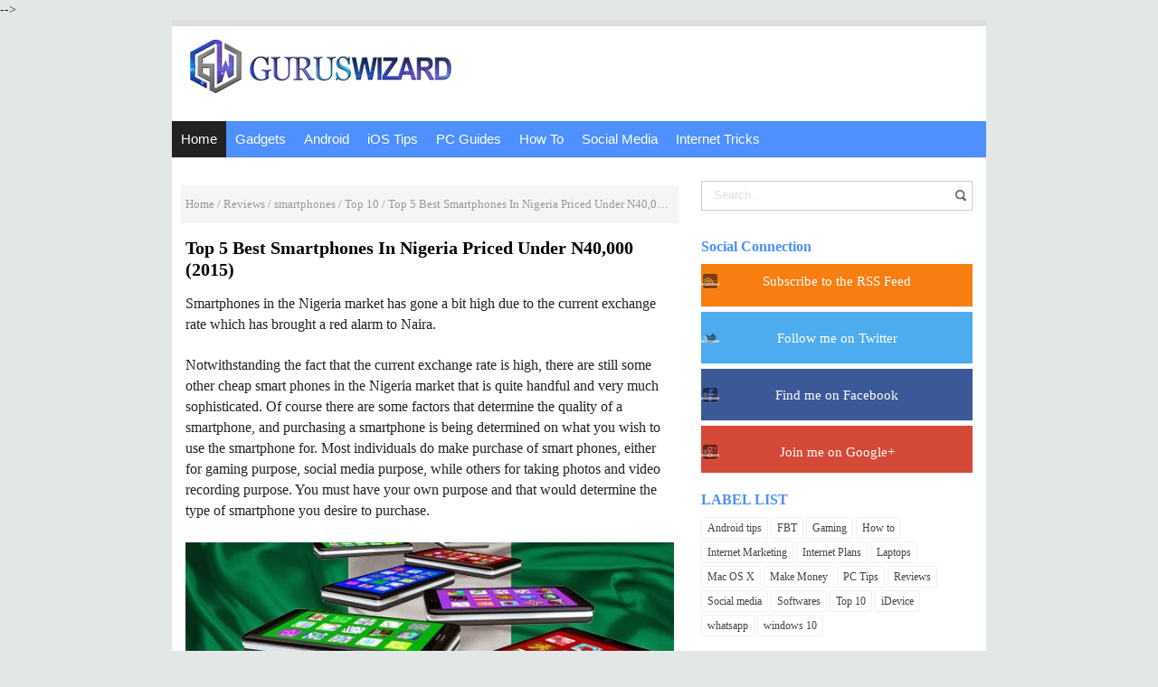

--- FILE ---
content_type: text/html; charset=UTF-8
request_url: https://www.guruswizard.com/2015/02/top-5-best-smartphones-in-nigeria.html
body_size: 25081
content:
<!DOCTYPE html>
<HTML class='ltr no-js rwd item' dir='ltr'>
 <head>  
<!-- [ Meta Tag SEO ] -->
<meta charset='utf-8'/>
<meta content='width=device-width, initial-scale=1' name='viewport'/>
<meta content='blogger' name='generator'/>
<meta content='4EA89F9CBDEBA8EE9C07574098F4C42F' name='msvalidate.01'/>
<meta content='text/html; charset=UTF-8' http-equiv='Content-Type'/>
<link href='http://www.blogger.com/openid-server.g' rel='openid.server'/>
<link href='https://www.guruswizard.com/' rel='openid.delegate'/>
<link href='https://www.guruswizard.com/2015/02/top-5-best-smartphones-in-nigeria.html' rel='canonical'/>
<title>Top 5 Best Smartphones In Nigeria Priced Under N40,000 (2015) - The Genesis Of Tech</title>
<meta content='Top 5 Best Smartphones In Nigeria Priced Under N40,000 (2015)' name='description'/>
<script type='application/ld+json'>{ "@context": "http://schema.org", "@type": "WebSite", "url": "https://www.guruswizard.com/", "potentialAction": { "@type": "SearchAction", "target": "https://www.guruswizard.com/?q={search_term}", "query-input": "required name=search_term" } }</script>
<meta content='Top 5 Best Smartphones In Nigeria Priced Under N40,000 (2015), The Genesis Of Tech: Top 5 Best Smartphones In Nigeria Priced Under N40,000 (2015), The Genesis Of Tech' name='keywords'/>
<link href='https://www.guruswizard.com/feeds/posts/default' rel='alternate' title='The Genesis Of Tech - Atom' type='application/atom+xml'/>
<link href='https://www.guruswizard.com/feeds/posts/default?alt=rss' rel='alternate' title='The Genesis Of Tech - RSS' type='application/rss+xml'/>
<link href='http://www.blogger.com/feeds/2904139244690492067/posts/default' rel='alternate' title='The Genesis Of Tech - Atom' type='application/atom+xml'/>
<link href='https://blogger.googleusercontent.com/img/b/R29vZ2xl/AVvXsEjmG7iqpvnuuk-CmP6NUi57z_HNH7GTY43TvNeuD_BZ1O6lVTcUfKqpzx0TLGIirBGuXnhl-b5QyqJR4W_fOssfmdQsRIbKQdY2Vh6DaCClSFZ8sMqSwTGZTt4NSdA0IYNjZvqF77bzI04a/s72-c/Best-10-smartphones-to-buy.jpg' rel='image_src'/>
<link href='/favicon.ico' rel='icon' type='image/x-icon'/>
<link href='https://plus.google.com/+Anyikwachinonso/posts' rel='publisher'/>
<link href='https://plus.google.com/+Anyikwachinonso/about' rel='author'/>
<link href='https://plus.google.com/+Anyikwachinonso' rel='me'/>
<meta content='xxxxx' name='google-site-verification'/>
<meta content='xxxxx' name='msvalidate.01'/>
<meta content='xxxxx' name='alexaVerifyID'/>
<meta content='Indonesia' name='geo.placename'/>
<meta content='Anyikwa Chinonso' name='Author'/>
<meta content='general' name='rating'/>
<meta content='id' name='geo.country'/>
<!-- [ Social Media Meta Tag ] -->
<meta content='The Genesis Of Tech: Top 5 Best Smartphones In Nigeria Priced Under N40,000 (2015)' property='og:title'/>
<meta content='article' property='og:type'/>
<meta content='https://www.guruswizard.com/2015/02/top-5-best-smartphones-in-nigeria.html' property='og:url'/>
<meta content='Top 5 Best Smartphones In Nigeria Priced Under N40,000 (2015)' property='og:description'/>
<meta content='The Genesis Of Tech' property='og:site_name'/>
<meta content='816770565054089' property='fb:app_id'/>
<meta content='http://www.facebook.com/guruswizardblog' property='fb:admins'/>
<meta content='en_US' property='og:locale'/>
<meta content='en_GB' property='og:locale:alternate'/>
<meta content='id_ID' property='og:locale:alternate'/>
<meta content='summary' name='twitter:card'/>
<meta content='The Genesis Of Tech: Top 5 Best Smartphones In Nigeria Priced Under N40,000 (2015)' name='twitter:title'/>
<meta content='http://www.twitter.com/guruswizards' name='twitter:site'/>
<meta content='@guruswizards' name='twitter:creator'/>
<style id='page-skin-1' type='text/css'><!--
/*
Theme Name       : Blogger Template
Theme Update     : 15 Januari 2016
Creator Design   : Anyikwa victory
Creator URL      : www.guruswizard.com
Theme Design     : Blogger design
Design URL       : www.guruswizard.com
Thanks to        : All supported
However, to satisfy the 'attribution' clause of the license, you are required to keep the footer links intact which provides due credit to its authors. For more specific details about the license, you may visit the URL below: //creativecommons.org/licenses/by/3.0/
*/
/* CSS Reset */
html,body,div,span,applet,object,iframe,h1,h2,h3,h4,h5,h6,p,blockquote,pre,a,abbr,acronym,address,big,cite,code,del,dfn,em,img,ins,kbd,q,s,samp,small,strike,strong,sub,sup,tt,var,b,u,i,center,dl,dt,dd,ol,ul,li,fieldset,form,label,legend,table,caption,tbody,tfoot,thead,tr,th,td,article,aside,canvas,details,embed,figure,figcaption,footer,header,hgroup,menu,nav,output,ruby,section,summary,time,mark,audio,video,adnav,adheader{margin:0;padding:0;border:0;font-size:100%;font:inherit;vertical-align:baseline;}
/* CSS HTML5 */
article,aside,details,figcaption,figure,footer,header,hgroup,menu,nav,section,adnav,adheader{display:block;}body{line-height:1;display:block;}*{margin:0;padding:0;}html{display:block;}ol,ul{list-style:none;}blockquote,q{quotes:none;}blockquote:before,blockquote:after,q:before,q:after{background:transparent;}table{border-collapse:collapse;border-spacing:0;}
#wrapper{border-top: 7px solid #ddd;max-width:900px;}
#main-wrapper{float:left;width:67%;word-wrap:break-word}
#sidebar-wrapper{float:right;width:33%}
body{background:#e3e7e8;color:#222;font-family:'Roboto';font-size:14px;font-weight:400;line-height:1.6em;margin:0;padding:0;}
body#layout ul,body#layout ul li{list-style-type:none;list-style:none}
body#layout #header-wrapper {min-height:0;float:left;width:30%;}
body#layout #header-right {width:60%;float:right;}
body#layout #banner,body#layout #banner2 {background-color:#5f6868;padding:20px 0!important;margin-bottom:20px;}
body#layout #banner:before,body#layout #banner2:before{content:'Ad Slot 728x90';font-size:12px;margin-bottom:20px;padding-bottom:5px;display:inline-block;font-weight:400;font-family:sans-serif}
body#layout #banner .widget,body#layout #banner2 .widget{width:80%;margin:5px auto!important;overflow:hidden;float:none}
body#layout #banner .add_widget,body#layout #banner2 .add_widget{width:80%;margin:5px auto!important;overflow:hidden;float:none}
body#layout #footer-wrapper {width:100%;float:left}
/* CSS Layout */
*, input[type="search"] {-webkit-box-sizing:border-box;-moz-box-sizing:border-box;box-sizing:border-box;}
a,button,input:focus,input[type="button"],input[type="reset"],input[type="submit"],textarea:focus,.button{transition:all .3s;}
::selection{background-color:#ff6858;color:#fff}a{color:#4d90fe;text-decoration:none}.widget {word-wrap:break-word;}
button,html input[type=button],input[type=reset],input[type=submit]{-webkit-appearance:button;cursor:pointer}input,select,textarea{background-color:#fff;border:1px solid #f0f0f0;color:#5a5a5a;font-weight:300;padding:10px 12px;width:100%}
a:link, a:visited {color:#4d90fe;text-decoration:none;}a:hover{color:#4d90fe;}a img{border:none;border-width:0;outline:none;}
img{max-width:100%;vertical-align:middle;border:0;height:auto;}.clear{clear:both;}.navbar,.quickedit,.post-feeds,.feed-links{display:none}.section{margin:0;}
sup,sub{vertical-align:baseline;position:relative;top:-.4em;font-size:86%;}
sub{top:.4em;}small{font-size:86%;}
kbd {background:#fafafa;display:inline-block;border-radius:3px;padding:.1em .3em .2em .3em;margin:0 .2em;transition:all .3s;}
kbd:hover{background:#f8f8f8;}cite,em,i{font-style:italic;}ul,dl{margin:.2em 0em .2em 1em}ol{list-style:decimal outside}ul{list-style:disc outside}li{margin:0}dt{font-weight:bold}dd{margin:0 0 .5em 2em}
.post ul li span{position:relative;display:block;margin:0;padding:2px 5px;text-decoration:none;transition:all .3s ease-out}
ol {counter-reset:li;list-style: none;padding:0;}.post-body li {list-style-type:square;}
ol ol {margin:0 0 0 2em;}
.post ol li{position:relative;display:block;padding:2px 0;margin:.2em 0 .2em 1.5em;background:#fff;color:#666;text-decoration:none;transition:all .3s;}
.post ol li:before {content:counter(li);counter-increment:li;position:absolute;left:-2.5em;width:2em;text-align:center;}
strong,b{font-weight:bold;}
/* Form Search */
#search-box{position:relative;width:100%;margin:10px auto}#search-form{height:33px;border:1px solid #ccc;background-color:#fff;overflow:hidden}#search-text{color:#ddd;border-width:0;background:transparent}#search-box input[type="text"]{width:90%;padding:7px 0 12px 1em;outline:0}#search-button{position:absolute;top:0;right:0;height:32px;width:20px;margin-top:10px;color:#fff;text-align:center;line-height:0;border-width:0;background:url(https://blogger.googleusercontent.com/img/b/R29vZ2xl/AVvXsEijLlToWfnHQC-0JbxWWcrAI8EF7e41uxHPtLW7YpEKV3OEukk2xAQ53p4Aq-fnKBJ1bs6Wgv_2n68sAo_RkwpxD5d6kO9ggJkmbcHsBWz7en71PrRfPg_5SwwZtRxxIJkP6LbR_9AqUtjv/s160/search.png) no-repeat;cursor:pointer}
/* Subscribe Box */
#subscribe-css{position:relative;padding:20px 0;background:#222;overflow:hidden;border-top:4px solid #eee;}
.subscribe-wrapper{color:#fff;font-size:16px;line-height:normal;margin:0;text-align:center;text-transform:none;font-weight:400;width:100%}
.subscribe-form{clear:both;display:block;overflow:hidden}
form.subscribe-form{clear:both;display:block;margin:0;width:auto;overflow:hidden}
.subscribe-css-email-field{background:#333;color:#ccc;margin:10px 0;padding:15px 20px;width:35%;border:0}
.subscribe-css-email-button{background:#587CA2;color:#fff;cursor:pointer;font-weight:700;padding:14px 30px;margin-left:15px;text-transform:none;font-size:16px;border:0;border-radius:3px;transition:all .6s;max-width:120px}
.subscribe-css-email-button:hover{background:#356EAB;}
#subscribe-css p.subscribe-note{margin:16px;text-align:center;color:rgba(255,255,255,.6);font-size:180%;font-weight:400;line-height:normal;}
#subscribe-css p.subscribe-note span {position:relative;overflow:hidden;font-weight:700;transition:all .5s}
#subscribe-css p.subscribe-note span.itatu {font-weight:400;font-style:italic;color:rgba(255,255,255,.6);text-transform:lowercase}
#subscribe-css p.subscribe-note span.itatu:before,#subscribe-css p.subscribe-note span.itatu:after{display:none}
#subscribe-css p.subscribe-note span:before{content:'';position:absolute;bottom:-2px;left:0;width:0;height:3px;margin:10px 0 0;background:rgba(255,255,255,.1);transition:all .5s}
#subscribe-css:hover p.subscribe-note span:before{width:100%;}
#subscribe-css p.subscribe-note{margin:0 0 20px 0;width:100%;}
.subscribe-wrapper {width:100%;}}
.mobile .blogger-iframe-colorize {
display: block !important;
}
.blogger-iframe-colorize {
display: block !important;
}
*/
--></style>
<style type='text/css'>
/* Layout */
h1,h2,h3,h4,h5,h6{color:#000;font-weight:700;line-height:1.2;margin:0 0 10px}
h1{font-size:200%;text-align: Center;}h2{font-size:180%}h3{font-size:160%}h4{font-size:140%}h5{font-size:120%}h6{font-size:100%}
.post-body h1{font-size:200%}.post-body h2{font-size:180%}.post-body h3{font-size:160%}.post-body h4{font-size:140%}.post-body h5{font-size:120%}.post-body h6{font-size:100%}
.CSS_LIGHTBOX {z-index:999999!important;}
#navbar-iframe,#ContactForm1,#ContactForm1 br,.quickedit,#Attribution1 {display:none;visibility:hidden}
.status-msg-body, .status-msg-border,.banner2 h2,.main-nav a#pull,.unneeded-paging-control,.comment_author_flag,#emo-box,#hide-emo,.PopularPosts .widget-content .item-thumbnail,.PopularPosts .widget-content .item-snippet {display:none;}
/* Wrapper */
#nusense-wrapper{padding:0 20px;position:relative;max-width:900px;margin:0 auto;font-weight:700}
#wrapper{background:#fff;position:relative;width:100%;max-width:900px;overflow:hidden;margin:0 auto;padding:0}
#menu{max-width: 900px;height: 40px;font-size: 17px !important;background: #4d90fe;color: #FFF;margin-left:8;margin:auto;}
#menu ul.menus{background: #45a2db;height: auto;overflow: hidden;position: absolute;z-index: 99;display: none;}
#menu a{display: block;line-height: 40px;padding: 0 10px;text-decoration: none;color: #FFF;font-weight:400;}
#menu ul,#menu li{margin:0 auto;padding:0 0;list-style:none;}
#menu ul{height:40px;}
#menu li{float: left;display: inline;position: relative;font: 0.9em "Roboto",sans-serif;transition:all 0.3s ease-in-out;-o-transition:all 0.3s ease-in-out;-ms-transition:all 0.3s ease-in-out;-moz-transition:all 0.3s ease-in-out;-webkit-transition:all 0.3s ease-in-out;}
#menu input{display:none;margin:0 0;padding:0 0;width:80px;height:30px;opacity:0;cursor:pointer;}
#menu label{font: bold 30px "Open Sans",sans-serif;display: none;width: 35px;height: 40px;line-height: 40px;text-align: center;}
#menu label span{font-size:16px;position:absolute;left:35px}
#menu ul.menus li{display: block;width: 100%;font:normal 0.8em "Open Sans",sans-serif;text-transform: none;text-shadow: none;border-bottom: 1px dashed #31AFDB;}
#menu ul.menus a{color: #FFF;line-height: 35px;}
#menu li:hover{background: #222;color: #fff;-webkit-transition: all .3s ease-in-out;-moz-transition: all .3s ease-in-out;-ms-transition: all .3s ease-in-out;-o-transition: all .3s ease-in-out;transition: all .3s ease-in-out;}
#menu li:hover ul.menus{display:block}
#menu ul.menus a:hover{background: #45a2db;color: #FFF;-webkit-transition: all .1s ease-in-out;-moz-transition: all .1s ease-in-out;-ms-transition: all .1s ease-in-out;-o-transition: all .1s ease-in-out;transition: all .1s ease-in-out;}
#menu li ul {background: #222;margin: 0 0;width: 150px;height: auto;position: absolute;top: 40px;left: 0px;z-index: 10;display: none;border-bottom: 3px solid #45a2db;}
#menu li li {display:block;float:none;transition:all 0.3s ease-in-out;-o-transition:all 0.3s ease-in-out;-ms-transition:all 0.3s ease-in-out;-moz-transition:all 0.3s ease-in-out;-webkit-transition:all 0.3s ease-in-out;}
#menu li li:hover {background: #5F6C79;transition:all 0.3s ease-in-out;-o-transition:all 0.3s ease-in-out;-ms-transition:all 0.3s ease-in-out;-moz-transition:all 0.3s ease-in-out;-webkit-transition:all 0.3s ease-in-out;}
#menu li:hover > ul {display:block;transition:all 0.3s ease-in-out;-o-transition:all 0.3s ease-in-out;-ms-transition:all 0.3s ease-in-out;-moz-transition:all 0.3s ease-in-out;-webkit-transition:all 0.3s ease-in-out;}
#menu li ul ul {left:100%;top:0px;}
#menu li li > a {display: block;padding: 0 10px;margin: 0 0;line-height: 40px;text-decoration: none;color: #fff;border-bottom: 1px dotted #777;}
.menu ul li.socialright{float:right;}
/* Header Wrapper */
#Header{margin:0 15px 15px;padding:0;word-wrap:break-word;position:relative}
#header-wrap2{width:100%;max-width:900px;margin:15px auto;overflow:hidden;word-wrap:break-word}
#header-wrapper{margin:0 auto;padding:0;position:relative}
#Header1{padding:0;width:100%;margin:0 0 15px 0}
#header-wrapper h1.title,#header-wrapper h2.title{font-weight:700;color:#222;margin:0 auto;text-align:center;padding:7px 0 5px;font-size:220%;line-height:1.2em}
#header-wrapper h1.title a,#header-wrapper h2.title a {color:#222;}
#header-wrapper h1.title a:hover,#header-wrapper h2.title a:hover {color:#587CA2;}
#header-wrap2 .description{margin:auto;text-align:center;color:#666;font-weight:normal;letter-spacing:.8px}
.header img,.header-right img {display:block;}
.header-right img {max-height:90px;}
.header-right{padding:0;overflow:hidden;margin:0;width:100%;max-width:728px}
/* Content Wrapper */
#content-wrapper{background:#fff;margin:0 auto;overflow:hidden;padding:0;border-bottom:1px solid #d9e4e6;}
#main-wrapper{width:100%;max-width:570px;float:left;padding:30px 10px;margin:0 auto;word-wrap:break-word;overflow:hidden}
.main .widget {margin:0;padding:0;}
.date-header {display: none !important;}
.post{line-height:1.625;padding:5px}
.post-body {margin:0;line-height:1.6em;}
.post-body img, .post-body video, .post-body object {max-width:100%;height:auto;}
.separator a{margin-left:0px!important;margin-right:0px!important;}
.post blockquote{position:relative;padding:15px;margin:5px 0;border:1px solid rgba(0,0,0,0.1);font-weight:400;background:#f9f9f9}
.post table{width:100%;text-align:left}
.post tr{width:100%}
.post th{background:#fafafa;padding:10px;border:1px solid #e3e3e3}
.post td{background:#fff;border:1px solid #e3e3e3;padding:10px}
.post-timestamp {margin-left:3px;}
.post-footer {line-height: 1.6em;}
/*Post Info*/
.post-info{color:#919aa0;margin:0 0 24px;padding:20px 0 0 0;font-size:14px;margin-bottom:0;border-top:1px solid #e3e3e3;}
.comment-info {position:relative;}
.comment-info:before{content:"-";margin:0 3px}
.post-info i {font-size:90%;}
.post .label-info{display:inline-block;clear:both}
.label-info a{position:relative;background:#bcbdc7;color:#fff;text-decoration:none;padding:2px 4px;font-size:70%;transition:all .3s ease-in-out}
.label-info:hover a{background:#9899a2;opacity:1;visibility:visible;}
.post-info a {color:#919aa0;}
.post-info a:hover {color:#587CA2;}
.breadcrumbs{background-color: #F5F5F5;text-align: Center;padding:10px 5px;color:#999;white-space:nowrap;overflow:hidden;text-overflow:ellipsis;font-size:13px}
.breadcrumbs a {color:#999;}
.breadcrumbs a:hover{color:#4d90fe;text-decoration:underline;}
/* Sidebar Wrapper */
#sidebar-wrapper{float:right;width:100%;max-width:300px;word-wrap:break-word;overflow:hidden;margin:15px;list-style:none}
.sidebar h2,.sidebar h3,.sidebar h4,.sidebar-two h2,.sidebar-two h3,.sidebar-two h4{position:relative;overflow:hidden;color:#4d90fe;font-size:16px;margin:0;padding:10px 0;}
.widget-content {margin:0;overflow:hidden;}
#sidebar-wrapper .widget-content,#sidebar-two .widget-content{overflow:hidden;background:#fff;display:block;position:relative}
.sidebar,.sidebar-two{font-size:15px}
.sidebar ul,.sidebar-two ul{padding:0;margin:0;}
.sidebar ul li,.sidebar-two ul li{border-bottom:1px solid #f0f0f0;margin-bottom:5px;padding-bottom:5px}
.sidebar ul li:last-child,.sidebar-two ul li:last-child {border-bottom:0;}
.sidebar .widget{margin:0 0 10px 0;}
.BlogArchive #ArchiveList ul li {list-style:none;text-indent:0!important;}
/* Popular Post */
#PopularPosts1 ul{margin-top:-10px;}
.PopularPosts ul{background:#fff;list-style:none;margin:0;padding:0;overflow:hidden;border-radius:0 0 5px 5px;border-top:none}
.PopularPosts li,.PopularPosts li a{margin:0;padding:0;list-style:none;border:none;background:none;outline:none}
.PopularPosts ul{margin:0;list-style:none;}
.PopularPosts .widget-content ul li{background-color:#fff;margin:0;padding:5px 0;position:relative;border-bottom:1px solid #f5f5f5;transition:all .3s}
.PopularPosts .widget-content ul li:first-child{border-top:none}
.PopularPosts .widget-content ul li:last-child{border-bottom:none}
.PopularPosts .widget-content ul li a:hover{color:#4d90fe!important}
.PopularPosts .widget-content ul li .item-title a,.PopularPosts .widget-content ul li a{color:#444;font-size:85%;font-weight:700;transition:all .3s}
.PopularPosts .widget-content ul li:hover a,.PopularPosts .widget-content ul li a:hover{color:#4d90fe}
.PopularPosts .widget-content .item-title{padding:0}
/* Label */
.label-size-1,.label-size-2,.label-size-3,.label-size-4,.label-size-5 {font-size:100%;opacity:1}
.cloud-label-widget-content{text-align:left;padding:0;}
.label-count {white-space:nowrap;display:inline-block;}
.label-size{position:relative;display:block;float:left;margin:0 3px 3px 0;font-size:12px;border-radius:2px;border:1px solid #f0f0f0;transition:all .3s}
.label-size:hover{background:#fafafa}
.label-size a{padding:3px 6px;color:#444}
.label-size a:hover{color:#888}
.label-count{background:#e6e6e6;padding:3px 6px;text-align:center;}
.label-size:hover .label-count{background:#e75040;color:#fff;border-color:transparent;}
.list-label-widget-content ul li{float:left;width:45%;list-style-type:none;margin-right:10px;font-size:90%;}
.list-label-widget-content ul li:hover a{color:#587CA2;}
.list-label-widget-content ul li span{float:right;font-size:80%;padding:2px 6px;background:#f5f5f5;border-radius:2px}
.list-label-widget-content ul li:hover span{background:#587CA2;color:#fff;}
/* Blog pager */
#blog-pager{text-align:center;padding:0;}
#blog-pager .home-link{display:inline-block;}
#blog-pager a{background:#222;display:block;margin:15px 0 20px;padding:0 12px;line-height:25px;color:#fff;font-weight:400;z-index:999;border-radius:2px}
#blog-pager a:hover{text-decoration:none;color:#fff;background:#d85c58}
#blog-pager a.blog-pager-older-link{float:right;padding:0 12px}
#blog-pager a.blog-pager-newer-link{float:left}
/* Footer Wrapper */
#footer-wrapper{background:#4d90fe;color:#fff;line-height:1;padding:0 0 30px 0;text-align:center}
#footer{margin:0 auto;max-width:900px}
#footer a {color:#fff;text-decoration:none;}
#footer a:hover {color:#fff;}
#footer .footer-nav {background:rgba(255,255,255,.1);}
#footer .footer-nav ul{background-color: #4d90fe;max-width:100%;margin:0 auto;padding:15px;text-align:center}
#footer .footer-nav li{display:inline;text-align:center;list-style:none;margin:0;padding:6px 8px;border-radius:4px;transition:all .3s}
#footer .footer-nav li a{position:relative;color:#fff;text-transform:capitalize;font-weight:400;padding:0;margin:0}
/* CSS Ad Slot Wrapper */
.banner,.banner2 {border-bottom: 1px solid #ddd;margin:0 auto;text-align:center;overflow:hidden;}
.banner2 .widget {padding 0;}
.banner2 .widget-content{margin:15px}
.banner .widget,.banner2 .widget {width:100%;max-width:100%;margin:0 auto;background:transparent;text-align:center;overflow:hidden;padding-bottom:15px;}
.banner img, .banner iframe,.banner2 img, .banner2 iframe{padding-top:15px;display:block;margin:0 auto;text-align:center;}
.kotak_iklan {text-align:center;margin:0 auto;transition:all 1s ease-out;}
.kotak_iklan .sidebar .widget-content,.kotak_iklan .sidebar-two .widget-content{padding:0;border:0;}
.kotak_iklan .sidebar .widget {margin-bottom:0;padding:0;}
.kotak_iklan img {background:#fff;text-align:center;margin:0 auto;padding:4px;border:1px solid transparent!important;transition:all 0.6s ease-out;}
.kotak_iklan  img:hover {background:#fdfdfd;border:1px solid #e6e6e6;}
.kotak_iklan2 {text-align:center;margin:0 auto;transition:all 1s ease-out;}
.kotak_iklan2 .sidebar .widget-content,.kotak_iklan2 .sidebar-two .widget-content{padding:0;background:#f2f6f7;box-shadow:0 1px 2px 0 rgba(0,0,0,0.1);border:0;}
.kotak_iklan2 .sidebar .widget,.kotak_iklan2 .sidebar-two .widget {margin-bottom:0;padding:0;}
.kotak_iklan2  img {text-align:center;transition:all 1s ease-out;}
.kotak_iklan2  img:hover {transition:all .5s ease-out;}
#HTML1 .widget-content,#HTML2 .widget-content {padding:0;margin:auto;text-align:center;}
/* Responsive */
@media screen and (max-width:1024px){
#Header {padding:15px 0;}}
@media screen and (max-width:960px){
body{}
#wrapper,#content-wraper{width:100%;padding:0}
#header-wrap{background:transparent;border:0;}
.main-nav {display:block;width:100%;padding:0}
.main-nav ul {text-align:center;}
.main-nav ul {display:none;height:auto;}
.main-nav a#pull{background-color:transparent;color:#fff;display:inline-block;font-size:14px;font-weight:700;padding:5px 20px;position:relative;text-align:left;text-transform:uppercase;width:100%;line-height:40px}
.main-nav a#pull:after {content:"\f0c9";font-family:FontAwesome;font-style:normal;font-weight:normal;text-decoration:none;font-size:26px;color:#fff;
display:inline-block;position:absolute;right:20px;line-height:40px;}
.main-nav li {display:block;width:100%;text-align:left;line-height:30px;height:30px;}
.main-nav li a {background:transparent;color:#bfc6cd;padding:5px 10px;display:block;border-radius:0;margin-left:0;}
.main-nav li a:hover, nav a:active {background:#626f7c;box-shadow:none;border:none;color:#fff!important;}
main-nav ul li a:active, .main-nav ul li.highlight a {background:#626f7c;box-shadow:none;color:#fff;text-decoration:none;}
.main-nav ul li a:hover:active, .main-nav ul li.highlight a:hover {box-shadow:none;color:#fff;text-decoration:none;}
.main-nav ul li.socialright{display:none;}
#header-wrapper h1.title, #header-wrapper h2.title {margin:0;}
#header-wrapper{width:100%;float:none;margin:0 auto 25px auto}
#header-wrap2 {padding:0;}
#Header1 {float:none;padding:0;max-width:100%;margin:auto;text-align:center;}
.descriptionwrapper {visibility:visible;width:initial;height:initial;color:#bfc6cd;}
.header-right {float:none;margin:auto;}
.widget{margin:0 0 15px;clear:both}
#main-wrapper{width:100%;max-width:100%;float:none;border:0;padding:15px;border-bottom:1px solid #f0f0f0}
#sidebar-wrapper{width:100%;max-width:100%;float:right;margin:0;padding:15px}
.sidebar,.sidebar-two,.sidebar-two:first-child {margin:10px 0;}
#footer .footer-nav li {line-height:normal;}}
@media screen and (max-width:768px){
.banner {margin:15px;}}
@media screen and (max-width:384px){
body{padding:0}
@media screen and (max-width: 800px){
#menu{position:relative}
#menu ul{background:#45a2db;position:absolute;top:100%;left:0;z-index:3;height:auto;display:none}
#menu ul.menus{width:100%;position:static;padding-left:20px}
#menu li{display:block;float:none;width:auto; font:normal 0.8em "Open Sans",sans-serif;}
#menu input,#menu label{position:absolute;top:0;left:0;display:block}
#menu input{z-index:4}
#menu input:checked + label{color:white}
#menu input:checked ~ ul{display:block}
}
#header-wrap,#header-wrapper{padding:0}
.post-info{display:none;}}
</style>
<style type='text/css'>
/* CSS Comments */
#comments{background:#fff;clear:both;margin:15px auto 0;padding:15px;position:relative;}
#comments h3{display:block;padding:10px 15px;font-size:14px;position:absolute;left:0;top:0;color:#222;font-weight:700;width:100%;text-transform:uppercase}
#comments h3:before{font-family:fontawesome;content:"\f086";display:inline-block;margin-right:10px;font-size:120%;left:0;top:0;font-weight:normal}
.comment_avatar_wrap{border-radius:10%;width:46px;height:46px;border:none;background:none;text-align:center;padding:0;overflow:hidden;}
#comments .comment_avatar,#comments .comment_admin .comment_avatar {border-radius:10%;width:46px;height:46px;max-width:46px;max-height:46px;background:rgba(0,0,0,0.05);text-align:center;position:absolute;top:0;left:0;overflow:hidden;}
#comments .comment_avatar img {border-radius:10%;width:46px;height:46px;max-width:46px;max-height: 46px;background:url(https://blogger.googleusercontent.com/img/b/R29vZ2xl/AVvXsEh38xq6SJAFlKh-HrHg371TlcAgaVRTAHUYbSjNRDKs7lLUXz6UPIcEPstxWo8gcmPQ4J89t6ZNwgQwRqJDbPF5DNthxXyGC6RAaQLmbJDdZW9t-4YvSj4nL945M0PhiJVvmB00CWbp78Eu/s1600/avatwisted.png) no-repeat;overflow:hidden;}
.comment_avatar img{border-radius:10%;width:46px;height:46px;background:url(https://blogger.googleusercontent.com/img/b/R29vZ2xl/AVvXsEh38xq6SJAFlKh-HrHg371TlcAgaVRTAHUYbSjNRDKs7lLUXz6UPIcEPstxWo8gcmPQ4J89t6ZNwgQwRqJDbPF5DNthxXyGC6RAaQLmbJDdZW9t-4YvSj4nL945M0PhiJVvmB00CWbp78Eu/s1600/avatwisted.png) no-repeat;overflow:hidden;}
.comment_name a{font-weight:700;font-size:15px;padding:5px 0;color:#666;text-decoration:none}
.comment_child .comment_name a{color:#666;}
.comment_child .comment_name a:hover {color:#cf4d35;}
.comment_admin .comment_name,.comment_name{padding:0 15px 0 55px;left:5px;top:10px;display:inline;font-weight:700;font-size:16px;text-decoration:none;position:absolute}
.comment_admin .comment_date{left:10px;font-weight:700;font-size:11px;}
.comment_name:hover,.comment_name a:hover,.comment_admin .comment_name a:hover,.comment_admin .comment_name:hover{color:#cf4d35;}
.comment_service{position:absolute;top:15px;right:0;}
.item-control {display:inline-block;}
#comment_block{margin:45px 0 0 0}
.comment_date a{font-size:11px;font-weight:400;text-transform:none;text-decoration:initial;
color:#666!important;text-align:center;padding:1px 6px;opacity:0.9;transition:all .3s ease-out;}
.comment_date a:hover{color:#cf4d35!important;}
.comment-delete{font-size:11px;color:#666!important;opacity:0.9;}
.comment-delete:hover{color:#cf4d35!important;}
.comment_body{margin:20px 0;padding:0;position:relative;}
.comment_body p{line-height:1.6em;color:#222;font-size:14px;word-wrap:break-word;background:rgba(255,255,255,0.9);padding:15px;position:relative;margin:15px 0 5px 0;border-radius:4px;border:1px solid rgba(0,0,0,0.1);transition:all .3s ease-out}
.comment_body p:before, .comment_body p:after {bottom:100%;left:5%;border:solid transparent;content:" ";height:0;width:0;position:absolute;pointer-events:none;}
.comment_body p:after {border-color:rgba(255,255,255,0);border-bottom-color:rgba(255,255,255,0.9);border-width:8px;margin-left:-8px;}
.comment_body p:before {border-color:rgba(255,225,255,0);border-bottom-color:rgba(0,0,0,0.05);border-width:9px;margin-left:-9px;transition:all .3s ease-out;}
.comment_child .comment_body p{color:#666;}
.comment_body p img{vertical-align:middle;margin:0 5px;}
.comment_inner{padding-bottom:5px;margin:5px 0}
.comment_child .comment_wrap{padding-left:7%}
.comment_child .comment_body{margin-top:-15px;}
#comments .comment_reply {background:#aaa;color:#fff;text-align:center;font-size:11px;margin:0;padding:3px 6px 4px 6px;border-radius:2px;}
#comments .comment_reply:hover{background:#587CA2;color:#fff;}
.comment-form{width:100%;max-width:100%;margin-bottom:10px;padding:0;}
.comment_form a{text-decoration:none;text-transform:uppercase;font-weight:700;font-size:15px;color:#666}
#comment-editor{width:103%!important;background:url('//4.bp.blogspot.com/-jSUS8v5kwpQ/U8Z_6Ufr-PI/AAAAAAAAEYY/o4cQPKvt8vQ/s1600/loading.gif') no-repeat 50% 25%;position:relative;margin-left:-8px;margin-top:-15px}
.comment-form p{position:relative;background:#ddd;font-size:14px;line-height:1.5em;margin-bottom:10px;padding:15px;border-radius:4px}
.comment-form p:after, .comment-form p:before {top:100%;left:8%;border:solid transparent;content:" ";height:0;width:0;position:absolute;pointer-events:none;}
.comment-form p:after {border-color:rgba(68,68,68,0);border-top-color:#fff;border-width:9px;margin-left:-9px;}
.comment-form p:before {border-color:rgba(221,221,221,0);border-top-color:#fff;border-width:10px;margin-left:-10px;transition:all .3s ease-out;}
.comment_reply_form{padding:0 0 0 7%}
.comment_reply_form .comment-form{width:100%}
.comment_emo_list .item{float:left;text-align:center;height:40px;width:41px;margin:0 0 10px;}
.comment_emo_list span{display:block;font-weight:400;font-size:11px;letter-spacing:1px;color:#666}
.comment_youtube{max-width:100%!important;width:400px;height:225px;display:block;margin:auto}
.comment_img{max-width:100%!important}
#respond{overflow:hidden;padding-left:10px;clear:both}
.comment_admin .comment_author_flag{font-family:FontAwesome;display:inline-block;font-size:15px;font-weight:400;color:#7fa8f0;text-align:center;line-height:normal;margin-left:5px}
.spammer-detected{font-size:14px!important;color:#fff!important;background:#5cb0d8!important;margin:25px;
display:inline-block;padding:10px 15px!important;}
.deleted-comment{display:inline-block;color:#999;word-wrap:break-word;background:#fdfdfd;margin-top:20px;padding:10px;font-size:13px;border-radius:3px;opacity:1;}
iframe{border:none;overflow:hidden}
.paging-control-container{text-align:center;margin:0 0 0 25%;}
.paging-control-container a{text-align:center;margin:0 auto;background:#666;padding:5px 10px;
color:#fff;transition:all .3s ease-out}
.paging-control-container a:hover{background:#e6ae48;color:#fff;}
.comment_header {padding:0;}
.comment_child .comment_header {padding:0;}
.small-button1 a {font-family:fontawesome;font-size:20px;cursor:pointer;font-weight:400;margin:0;text-decoration:none;text-transform:none;text-shadow:none;display:inline-block;color:#10cfbd;padding:0;cursor:pointer;transition: all 0.3s ease-out;}
.small-button1:hover a{color:#444;}
span.small-button1 {text-align:center;}
img.comment_emo {width:16px;height:16px;}
</style>
<style type='text/css'>
/* Post Wrapper */
.post-body img{background:#fafafa;height:auto;max-width:100%;border:0;margin-bottom:2.0px;opacity:1;transition:all .6s ease;}
.post-body img:hover {opacity:0.95;}
.post-body img.lock{-webkit-touch-callout:none;-webkit-user-select:none;-khtml-user-select:none;-moz-user-select:none;-ms-user-select:none;user-select:none;pointer-events:none;}
.post-body a.img,.post-body .separator a {margin-left:0!important;margin-right:0!important;}
.post-body a:link {color:#587CA2;}
h2.post-title.entry-title{padding-top: 10px;font-size:20px;margin:0 0 15px;position:relative}
pre,kbd,blockquote{-webkit-user-select:text;-khtml-user-select:text;-moz-user-select:text;-ms-user-select:text;user-select:text;}
.rateoff{visibility:hidden;opacity:0;width:0;height:0;pointer-events:none;overflow:hidden;}
.post-info{padding:15px 0 10px 0;margin:auto;text-align:center}
/* CSS Related Posts */
#related-post {margin:0 auto;padding:0;}
#related-post h4{position:relative;overflow:hidden;margin:10px 0 20px 0;font-size:120%;font-weight:700}
#related-post h4:after{position:absolute;top:51%;overflow:hidden;width:78.3%;height:1px;content:'\a0';background-color:#ccc}
#related-post h4 span{position:relative;display:inline-block;margin:0 10px 0 0}
.relhead {font-size:100%;font-weight:normal;line-height:150%;overflow:hidden;padding:10px 0;}
#related-summary .news-text {display:none;}
ul#related-summary{margin:0 auto;padding:0;list-style:none;word-wrap:break-word}
ul#related-summary li{position:relative;float:left;list-style:none outside none;padding:0;overflow:hidden;margin:0 4px;width:100%;max-width:165px;height:160px;transition:opacity .2s ease}
ul#related-summary li a {display:block;}
ul#related-summary li img{background-color:#fafafa;display:block;width:100%;height:auto;max-width:100%;max-height:100px;vertical-align:middle;overflow:hidden;margin:0 0 10px;transition:all 1s ease-out}
ul#related-summary li:hover img {opacity:0.96;}
ul#related-summary li a.relinkjdulx{background-image:none;color:#444;display:block;font-size:13px;font-weight:700;line-height:normal;overflow:hidden;padding:0;text-align:left;text-transform:none}
ul#related-summary li a.relinkjdulx:hover{color:#f8695f;}
/* Share Button */
.sharede,.sharebrow{position:relative;display:block;font-size:0;margin:auto;text-align:center}
.sharebrow{display:block;text-align:center;margin:30px 0 0 0}
.sharebrow a.fb,.sharebrow a.gp,.sharebrow a.tw,.sharebrow span.pl{text-decoration:none!important;display:inline-block;margin:0 .5px;font-weight:400;font-size:12px;color:#fff;text-shadow:none;padding:4px 10px;opacity:1;transition:all .3s}
.sharebrow a.gp {background:#f20000;}
.sharebrow a.fb {background:#516ca4;}
.sharebrow a.tw {background:#00baff;}
.sharebrow span.pl {background:#ff6600;}
.fbtea,.gotea,.plustea,.twtea{font-size:13px!important;vertical-align:middle}
.sharebrow a.fb:hover,.sharebrow a.gp:hover,.sharebrow a.tw:hover,.sharebrow span.pl:hover{color:#fff;opacity:.9}
.sharebrow a.fb:active,.sharebrow a.gp:active,.sharebrow a.tw:active,.sharebrow span.pl:active{box-shadow:inset 0 1px 0 rgba(0,0,0,.16)}
span.pl{color:green;cursor:pointer}
#share-menu{display:none}
.dropdown-menu{position:absolute;bottom:100%;right:15%;z-index:99;float:left;min-width:100px;padding:5px 10px;margin:0;font-size:13px;text-align:left;list-style:none;background-color:#fff;-webkit-background-clip:padding-box;background-clip:padding-box;border:1px solid #ddd;border-radius:3px;}
.dropdown-menu li{list-style:none!important;margin:0!important;padding-left:0!important;line-height:1.8em!important}
.dropdown-menu li a{color:#333!important;font-weight:400;display:block}
.dropdown-menu li a:hover{color:#e8554e!important}
ul#share-menu{margin:10px 0;padding:5px 15px}
/* CSS Shortcodes */
.button{list-style:none;text-align:center;border:0;margin:10px 0;clear:both;text-decoration:none}
.button ul {margin:0;padding:0}
.button li{display:inline;margin:0 3px;padding:0;list-style:none}
.button li a.demo,.button li a.download{padding:10px 12px;color:#fff;font-weight:400;font-size:13px;text-align:center;letter-spacing:.5px;border-radius:3px;transition:background-color .2s ease-out}
.button li a.demo {background-color:#587CA2;}
.button li a.download {background-color:#5faae3;}
.button li a.demo:hover {background-color:#e75040;color:#fff}
.button li a.download:hover {background-color:#4e99d2;color:#fff;}
.first-letter{float:left;color:#587CA2;font-size:75px;line-height:60px;padding-top:4px;padding-right:8px;padding-left:3px;font-family:Georgia}
/* CSS Code */
pre{background:#443e50;white-space:pre;word-wrap:break-word;overflow:auto}pre.code{margin:20px 0;border-radius:4px;position:relative}
/* CSS Item Responsive */
@media only screen and (max-width:640px){
#Header {padding:0;}
ul#related-summary li {float:left;list-style:none;overflow:hidden;width:100%;border-bottom:1px solid #e6e6e6;padding:10px 0;max-width:100%;height:auto;}
ul#related-summary li:last-child{border-bottom:none;}
ul#related-summary li img{max-width:72px;float:left;margin:0 10px 0 0;}
ul#related-summary li a.relinkjdulx {display:block;font-size:14px;font-weight:700;line-height:normal;overflow:hidden;padding:10px 10px 10px 0;}}
@media screen and (max-width:384px){
ul#related-summary li img{display:none}}
@media only screen and (max-width:320px){
h3.post-title:before,h1.post-title:before,h3.post-title:after,h1.post-title:after,h3.post-title:after,h1.post-title:after {visibility:hidden;}
#comments .comment_avatar {width:20px;height:20px;max-width:20px;max-height:20px;background:#fcfcfc;padding:0;text-align:center;position:absolute;top:5px;right:5px;opacity:1;}
#comments .comment_admin .comment_avatar{width:20px;height:20px;max-width:20px;max-height:20px;padding:4px 4px 19px;text-align:center;position:absolute;top:0;right:0;opacity:1;}
#comments .comment_avatar img {width:20px;height:20px;max-width:20px;max-height: 20px;background:#fdfdfd;}
.comment_avatar img{width:20px;height:20px;background:#fdfdfd;}}
</style>
<script type='text/javascript'>
//<![CDATA[
//CSS Ready
function loadCSS(e, t, n) { "use strict"; var i = window.document.createElement("link"); var o = t || window.document.getElementsByTagName("script")[0]; i.rel = "stylesheet"; i.href = e; i.media = "only x"; o.parentNode.insertBefore(i, o); setTimeout(function () { i.media = n || "all" }) }
loadCSS("http://fonts.googleapis.com/css?family=Roboto:400,400italic,700");loadCSS("https://maxcdn.bootstrapcdn.com/font-awesome/4.4.0/css/font-awesome.min.css");
//]]>
</script>
<script>jQuery(document).ready(function(){
  jQuery("[href$='css_bundle.css']").remove();
});</script>
<script type='text/javascript'>
var thumbnail_mode = "float" ;
summary_noimg = 0;
summary_img = 0;
</script>
</head><!--<head>
<link href='https://www.blogger.com/static/v1/widgets/2944754296-widget_css_bundle.css' rel='stylesheet' type='text/css'/>
<link href='https://www.blogger.com/dyn-css/authorization.css?targetBlogID=2904139244690492067&amp;zx=9ff702fc-f97e-4aa1-8d5a-bd03db1727e7' media='none' onload='if(media!=&#39;all&#39;)media=&#39;all&#39;' rel='stylesheet'/><noscript><link href='https://www.blogger.com/dyn-css/authorization.css?targetBlogID=2904139244690492067&amp;zx=9ff702fc-f97e-4aa1-8d5a-bd03db1727e7' rel='stylesheet'/></noscript>
<meta name='google-adsense-platform-account' content='ca-host-pub-1556223355139109'/>
<meta name='google-adsense-platform-domain' content='blogspot.com'/>

<!-- data-ad-client=ca-pub-7070682020921655 -->

</head>-->   
<!-- <body><div></div> -->
<body class='loading'>
<div class='ltr' id='wrapper'>
<div class='nusense-wrapper clearfix'>
</div>
<div class='clear'></div>
<header id='Header' itemscope='itemscope' itemtype='http://schema.org/WPHeader'>
<div id='header-wrap2'>
<div class='section' id='header-wrapper'><div class='widget Header' data-version='1' id='Header1'>
<div id='header-inner'>
<a href='https://www.guruswizard.com/' style='display: block'>
<img alt='The Genesis Of Tech' height='60px; ' id='Header1_headerimg' src='https://blogger.googleusercontent.com/img/b/R29vZ2xl/AVvXsEg59Jdfng_QP-8Q3CAvhSv1k0fX7Qc05rBuTi6PsZtdic1KlE6jeZnZKSdmz8mP8ed7BvcpG19Iu9WRPcHzxfdMC50t5dTtBHLi3IYTpMGKD9iHcsO4h1UjmEUV9rQBhyKnouY48lm9zvmT/s1600/GWlogo%25282%2529.png' style='display: block' width='300px; '/>
</a>
</div>
</div></div>
<div class='header-right section no-items section' id='header-right'></div>
</div>
</header>
<nav id='menu' itemscope='itemscope' itemtype='http://schema.org/SiteNavigationElement'>
<input type='checkbox'/>
<label>&#8801;<span>Menu</span></label>
<ul>
<li><a href='/' rel='nofollow' style='background:#222' title='Home'>Home</a></li>
<li><a href='http://www.guruswizard.com/search/label/Reviews' rel='nofollow' title='gadget'>Gadgets</a></li>
<li><a href='http://www.guruswizard.com/search/label/Android%20tips' rel='nofollow' title='android'>Android</a></li><li><a href='http://www.guruswizard.com/search/label/iDevice' rel='nofollow' title='idevice'>iOS Tips</a></li><li><a href='http://www.guruswizard.com/search/label/PC%20Tips' rel='nofollow' title='computer'>PC Guides</a></li><li><a href='http://www.guruswizard.com/search/label/How%20to' rel='nofollow' title='howto'>How To</a></li><li><a href='http://www.guruswizard.com/search/label/Social%20media' rel='nofollow' title='social'>Social Media</a></li><li><a href='http://www.guruswizard.com/search/label/FBT' rel='nofollow' title='fbt'>Internet Tricks</a></li>
</ul>
</nav>
<div class='clear'></div>
<div id='content-wrapper' itemscope='itemscope' itemtype='http://schema.org/Blog' role='main'>
<div class='banner section no-items section' id='banner'></div>
<div class='clear'></div>
<div id='main-wrapper'>
<div class='main section' id='main'><div class='widget Blog' data-version='1' id='Blog1'>
<div class='breadcrumbs'>
<span itemscope='' itemtype='http://data-vocabulary.org/Breadcrumb'><a href='https://www.guruswizard.com/' itemprop='url' title='Home'><span itemprop='title'>Home</span></a></span>

/ <span itemscope='' itemtype='http://data-vocabulary.org/Breadcrumb'><a href='https://www.guruswizard.com/search/label/Reviews?&amp;max-results=7' itemprop='url' title='Reviews'><span itemprop='title'>Reviews</span></a></span>

/ <span itemscope='' itemtype='http://data-vocabulary.org/Breadcrumb'><a href='https://www.guruswizard.com/search/label/smartphones?&amp;max-results=7' itemprop='url' title='smartphones'><span itemprop='title'>smartphones</span></a></span>

/ <span itemscope='' itemtype='http://data-vocabulary.org/Breadcrumb'><a href='https://www.guruswizard.com/search/label/Top%2010?&amp;max-results=7' itemprop='url' title='Top 10'><span itemprop='title'>Top 10</span></a></span>

/ <span>Top 5 Best Smartphones In Nigeria Priced Under N40,000 (2015)</span>
</div>
<div class='blog-posts hfeed'>
<!--Can't find substitution for tag [defaultAdStart]-->

          <div class="date-outer">
        

          <div class="date-posts">
        
<div class='post-outer'>
<article class='post hentry' itemscope='itemscope' itemtype='http://schema.org/BlogPosting'>
<div itemType='https://schema.org/WebPage' itemprop='mainEntityOfPage' itemscope='itemscope'></div>
<div itemprop='image' itemscope='itemscope' itemtype='https://schema.org/ImageObject'>
<meta content='https://blogger.googleusercontent.com/img/b/R29vZ2xl/AVvXsEjmG7iqpvnuuk-CmP6NUi57z_HNH7GTY43TvNeuD_BZ1O6lVTcUfKqpzx0TLGIirBGuXnhl-b5QyqJR4W_fOssfmdQsRIbKQdY2Vh6DaCClSFZ8sMqSwTGZTt4NSdA0IYNjZvqF77bzI04a/s1600/Best-10-smartphones-to-buy.jpg' itemprop='url'/>
<meta content='600' itemprop='width'/>
<meta content='300' itemprop='height'/>
</div>
<div itemprop='publisher' itemscope='itemscope' itemtype='https://schema.org/Organization'>
<div itemprop='logo' itemscope='itemscope' itemtype='https://schema.org/ImageObject'>
<meta content='http://bisnis-demo.blogspot.co.id/' itemprop='url'/>
<meta content='300' itemprop='width'/>
<meta content='300' itemprop='height'/>
</div>
<meta content='The Genesis Of Tech' itemprop='name'/>
</div>
<h2 class='post-title entry-title' itemprop='name'>
Top 5 Best Smartphones In Nigeria Priced Under N40,000 (2015)
</h2>
<div class='post-body entry-content' id='post-body-5858769233665861669'>
<div itemprop='description articleBody'>
<div id='adsmiddle15858769233665861669'></div>
<div style='clear:both; margin:10px 0'>
</div>
<div id='adsmiddle25858769233665861669'>
<div dir="ltr" style="text-align: left;" trbidi="on">
<div class="MsoNormal">
<span style="font-size: 12.0pt;">Smartphones in the Nigeria market has gone a bit high due to the current exchange rate which has brought a red alarm to Naira. <o:p></o:p></span></div>
<div class="MsoNormal">
<br />
<span style="font-size: 12.0pt;">Notwithstanding the fact that the current exchange rate is high, there are still some other cheap smart phones in the Nigeria market that is quite handful and very much sophisticated. Of course there are some factors that determine the quality of a smartphone, and purchasing a smartphone is being determined on what you wish to use the smartphone for. Most individuals do make purchase of smart phones, either for gaming purpose, social media purpose, while others for taking photos and video recording purpose. You must have your own purpose and that would determine the type of smartphone you desire to purchase.<o:p></o:p></span></div>
<div class="MsoNormal">
<span style="font-size: 12.0pt;"><br />
</span></div>
<div class="separator" style="clear: both; text-align: center;">
<a href="https://blogger.googleusercontent.com/img/b/R29vZ2xl/AVvXsEjmG7iqpvnuuk-CmP6NUi57z_HNH7GTY43TvNeuD_BZ1O6lVTcUfKqpzx0TLGIirBGuXnhl-b5QyqJR4W_fOssfmdQsRIbKQdY2Vh6DaCClSFZ8sMqSwTGZTt4NSdA0IYNjZvqF77bzI04a/s1600/Best-10-smartphones-to-buy.jpg" imageanchor="1" style="margin-left: 1em; margin-right: 1em;"><img border="0" src="https://blogger.googleusercontent.com/img/b/R29vZ2xl/AVvXsEjmG7iqpvnuuk-CmP6NUi57z_HNH7GTY43TvNeuD_BZ1O6lVTcUfKqpzx0TLGIirBGuXnhl-b5QyqJR4W_fOssfmdQsRIbKQdY2Vh6DaCClSFZ8sMqSwTGZTt4NSdA0IYNjZvqF77bzI04a/s1600/Best-10-smartphones-to-buy.jpg" /></a></div>
<div class="MsoNormal">
<span style="font-size: 12.0pt;"><br />
</span></div>
<div class="MsoNormal">
<br /></div>
<div class="MsoNormal">
<span style="font-size: 12.0pt;">Today's stroll, I would detail you guys about the top 5 best-selling smart phones in Nigeria that you can get under N40,000. The smart phones I would highlight below are wallet friendly and on purchase on e-commerce sites like Konga with warranty.<o:p></o:p></span></div>
<div class="MsoNormal">
<br /></div>
<ol start="5" style="margin-top: 0in;" type="1">
<li class="MsoNormal"><b><span style="font-size: 12.0pt;">Tecno L7<o:p></o:p></span></b></li>
</ol>
<div class="MsoNormal">
<br /></div>
<div class="separator" style="clear: both; text-align: center;">
<a href="https://blogger.googleusercontent.com/img/b/R29vZ2xl/AVvXsEjsv4Yn0zwKjkldahyphenhyphenZSA-bYptt1IBLvSkOU9c9q3MNvo0ML1h3_pXOoKTyOxY6_Sfm_GCLyAjzQw1R3FmZ7S80eHIF25oPSvUhWa7ssraUpAbXNgTdid3WyYa95Vri7S5eU48XzwI675t9/s1600/tecno-l7-mobile-phone-large-1.jpg" imageanchor="1" style="margin-left: 1em; margin-right: 1em;"><img border="0" height="320" src="https://blogger.googleusercontent.com/img/b/R29vZ2xl/AVvXsEjsv4Yn0zwKjkldahyphenhyphenZSA-bYptt1IBLvSkOU9c9q3MNvo0ML1h3_pXOoKTyOxY6_Sfm_GCLyAjzQw1R3FmZ7S80eHIF25oPSvUhWa7ssraUpAbXNgTdid3WyYa95Vri7S5eU48XzwI675t9/s1600/tecno-l7-mobile-phone-large-1.jpg" width="240" /></a></div>
<br />
<div class="MsoNormal">
<b><span style="font-size: 12.0pt;"><br />
</span></b></div>
<div class="MsoNormal">
<b><span style="font-size: 12.0pt;">Display: </span></b><span style="font-size: 12.0pt;">5.0 Inch HD Touchscreen<b><o:p></o:p></b></span></div>
<div class="MsoNormal">
<br /></div>
<div class="MsoNormal">
<b><span style="font-size: 12.0pt;">Cameras: </span></b><span style="font-size: 12.0pt;">13MP<b><o:p></o:p></b></span></div>
<div class="MsoNormal">
<br /></div>
<div class="MsoNormal">
<b><span style="font-size: 12.0pt;">OS: </span></b><span style="font-size: 12.0pt;">Android OS, 4.4Kitkat<o:p></o:p></span></div>
<div class="MsoNormal">
<br /></div>
<div class="MsoNormal">
<b><span style="font-size: 12.0pt;">Processor: </span></b><span style="font-size: 12.0pt;">1.3GHz Octa Core<o:p></o:p></span></div>
<div class="MsoNormal">
<br /></div>
<div class="MsoNormal">
<b><span style="font-size: 12.0pt;">RAM: </span></b><span style="font-size: 12.0pt;">1GB<o:p></o:p></span></div>
<div class="MsoNormal">
<br /></div>
<div class="MsoNormal">
<b><span style="font-size: 12.0pt;">Storage: </span></b><span style="font-size: 12.0pt;">16GB<o:p></o:p></span></div>
<div class="MsoNormal">
<br /></div>
<div class="MsoNormal">
<b><span style="font-size: 12.0pt;">Battery: </span></b><span style="font-size: 12.0pt;">3050mAh<o:p></o:p></span></div>
<div class="MsoNormal">
<br /></div>
<div class="separator" style="clear: both; text-align: center;">
<a href="http://www.konga.com/tecno-l7-black-1252890?k_id=chiboyanyiki" rel="nofollow" style="clear: left; float: left; margin-bottom: 1em; margin-right: 1em;" target="_blank"><img border="0" src="https://blogger.googleusercontent.com/img/b/R29vZ2xl/AVvXsEjaayzm5a-jUOXf2ZiWYm9DX707Lbx6Y7jN2a3u5zfZapeorZdyIU4F4LoK856bacXIJIbphdF52byFdQEeqHg_-le9PWclJ4UgI-ZzBffYpxmmkYg41AI5Sibm9AqrdAF-Bpi4YUdTiyaW/s1600/Buy-Now.jpg" /></a></div>
<div class="MsoNormal">
<!--[if gte vml 1]><v:shapetype id="_x0000_t32" coordsize="21600,21600"
 o:spt="32" o:oned="t" path="m,l21600,21600e" filled="f">  <v:path arrowok="t" fillok="f" o:connecttype="none"/>  <o:lock v:ext="edit" shapetype="t"/> </v:shapetype><v:shape id="_x0000_s1026" type="#_x0000_t32" style='position:absolute;
 margin-left:-52.5pt;margin-top:5.15pt;width:567.75pt;height:.75pt;flip:y;
 z-index:251658240' o:connectortype="straight"/><![endif]--><!--[if !vml]--><span style="height: 9px; left: -71px; mso-ignore: vglayout; position: relative; top: 6px; width: 759px; z-index: 251658240;"><img height="3" src="file:///C:/Users/CHIBOY~1/AppData/Local/Temp/msohtmlclip1/01/clip_image001.png" v:shapes="_x0000_s1026" width="759" /></span><!--[endif]--><span style="font-size: 12.0pt;">&nbsp;</span></div>
<div class="MsoNormal">
<br /></div>
<ol start="4" style="margin-top: 0in;" type="1"><br clear="ALL" />
<li class="MsoNormal"><b><span style="font-size: 12.0pt;">G6 With Fingerprint Identification<o:p></o:p></span></b></li>
</ol>
<div class="MsoNormal">
<br /></div>
<div class="separator" style="clear: both; text-align: center;">
<a href="https://blogger.googleusercontent.com/img/b/R29vZ2xl/AVvXsEj6OkY64sI8EzM3yHmu9OcXHhLmjrxp9UbDqpRzwcDmnr_JU7Nmye7ALnea4Mn83wimY83vNQkNrpDplvmOOvbAdJ5s6nvja0MBb9s-EXFWKbMsb_iIkJvgJxUKyuE1gQDKERR8dTD104j9/s1600/G6+With+Fingerprint+Identification.jpg" imageanchor="1" style="margin-left: 1em; margin-right: 1em;"><img border="0" height="320" src="https://blogger.googleusercontent.com/img/b/R29vZ2xl/AVvXsEj6OkY64sI8EzM3yHmu9OcXHhLmjrxp9UbDqpRzwcDmnr_JU7Nmye7ALnea4Mn83wimY83vNQkNrpDplvmOOvbAdJ5s6nvja0MBb9s-EXFWKbMsb_iIkJvgJxUKyuE1gQDKERR8dTD104j9/s1600/G6+With+Fingerprint+Identification.jpg" width="320" /></a></div>
<br />
<div class="MsoNormal">
<b><span style="font-size: 12.0pt;"><br />
</span></b></div>
<div class="MsoNormal">
<b><span style="font-size: 12.0pt;">Display: </span></b><span style="font-size: 12.0pt;">5.0inch HD IPS,1280*720pixels<b><o:p></o:p></b></span></div>
<div class="MsoNormal">
<br /></div>
<div class="MsoNormal">
<b><span style="font-size: 12.0pt;">Cameras: </span></b><span style="font-size: 12.0pt;">Rear-13MP,front-2MP<b><o:p></o:p></b></span></div>
<div class="MsoNormal">
<br /></div>
<div class="MsoNormal">
<b><span style="font-size: 12.0pt;">OS: </span></b><span style="font-size: 12.0pt;">Android OS, 4.4.2(MIUI optional)<o:p></o:p></span></div>
<div class="MsoNormal">
<br /></div>
<div class="MsoNormal">
<b><span style="font-size: 12.0pt;">Processor: </span></b><span style="font-size: 12.0pt;">1.7GHz Octa Core<o:p></o:p></span></div>
<div class="MsoNormal">
<br /></div>
<div class="MsoNormal">
<b><span style="font-size: 12.0pt;">RAM: </span></b><span style="font-size: 12.0pt;">1GB<o:p></o:p></span></div>
<div class="MsoNormal">
<br /></div>
<div class="MsoNormal">
<b><span style="font-size: 12.0pt;">Storage: </span></b><span style="font-size: 12.0pt;">8GB<o:p></o:p></span></div>
<div class="MsoNormal">
<br /></div>
<div class="MsoNormal">
<b><span style="font-size: 12.0pt;">Battery: </span></b><span style="font-size: 12.0pt;">2250mAh<o:p></o:p></span></div>
<div class="MsoNormal">
<br /></div>
<div class="MsoNormal">
<img border="0" src="https://blogger.googleusercontent.com/img/b/R29vZ2xl/AVvXsEjaayzm5a-jUOXf2ZiWYm9DX707Lbx6Y7jN2a3u5zfZapeorZdyIU4F4LoK856bacXIJIbphdF52byFdQEeqHg_-le9PWclJ4UgI-ZzBffYpxmmkYg41AI5Sibm9AqrdAF-Bpi4YUdTiyaW/s1600/Buy-Now.jpg" /></div>
<div class="MsoNormal">
<br /></div>
<a name="more"></a><br />
<div class="MsoNormal">
<!--[if gte vml 1]><v:shape id="_x0000_s1027" type="#_x0000_t32"
 style='position:absolute;margin-left:-52.5pt;margin-top:5.15pt;width:567.75pt;
 height:.75pt;flip:y;z-index:251660288' o:connectortype="straight"/><![endif]--><!--[if !vml]--><span style="height: 9px; left: -71px; mso-ignore: vglayout; position: relative; top: 6px; width: 759px; z-index: 251660288;"><img height="3" src="file:///C:/Users/CHIBOY~1/AppData/Local/Temp/msohtmlclip1/01/clip_image001.png" v:shapes="_x0000_s1027" width="759" /></span><!--[endif]--></div>
<div class="MsoNormal">
<br /></div>
<ol start="3" style="margin-top: 0in;" type="1"><br clear="ALL" />
<li class="MsoNormal"><b><span style="font-size: 12.0pt;">BlackBerry Z10<o:p></o:p></span></b></li>
</ol>
<div class="MsoNormal">
<br /></div>
<div class="separator" style="clear: both; text-align: center;">
<a href="https://blogger.googleusercontent.com/img/b/R29vZ2xl/AVvXsEhKfs2qbXc9fRH_YS2IDFOiO3W_n1V1M4xX5PpT8YZOc81UFF2KXcLf0vvBtgaIo7Z4Kfs0-wn0aJ5I8MlMMktSv15VmUWwGFVf5EmNyiRxG-LXlltec5UuHBND_SfAoNsnLPnoKSgk7mcG/s1600/BlackBerry+Z10.jpg" imageanchor="1" style="margin-left: 1em; margin-right: 1em;"><img border="0" height="320" src="https://blogger.googleusercontent.com/img/b/R29vZ2xl/AVvXsEhKfs2qbXc9fRH_YS2IDFOiO3W_n1V1M4xX5PpT8YZOc81UFF2KXcLf0vvBtgaIo7Z4Kfs0-wn0aJ5I8MlMMktSv15VmUWwGFVf5EmNyiRxG-LXlltec5UuHBND_SfAoNsnLPnoKSgk7mcG/s1600/BlackBerry+Z10.jpg" width="320" /></a></div>
<br />
<div class="MsoNormal">
<b><span style="font-size: 12.0pt;"><br />
</span></b></div>
<div class="MsoNormal">
<b><span style="font-size: 12.0pt;">Display: </span></b><span style="font-size: 12.0pt;">4.2 inches<b><o:p></o:p></b></span></div>
<div class="MsoNormal">
<br /></div>
<div class="MsoNormal">
<b><span style="font-size: 12.0pt;">Cameras: </span></b><span style="font-size: 12.0pt;">Rear-8MP,front-2MP<b><o:p></o:p></b></span></div>
<div class="MsoNormal">
<br /></div>
<div class="MsoNormal">
<b><span style="font-size: 12.0pt;">OS: </span></b><span style="font-size: 12.0pt;">BlackBerry 10 OS, upgradable to v10.2.1<o:p></o:p></span></div>
<div class="MsoNormal">
<br /></div>
<div class="MsoNormal">
<b><span style="font-size: 12.0pt;">Processor: </span></b><span style="font-size: 12.0pt;">Dual-core 1.5 GHz Krait<o:p></o:p></span></div>
<div class="MsoNormal">
<br /></div>
<div class="MsoNormal">
<b><span style="font-size: 12.0pt;">RAM: </span></b><span style="font-size: 12.0pt;">2GB<o:p></o:p></span></div>
<div class="MsoNormal">
<br /></div>
<div class="MsoNormal">
<b><span style="font-size: 12.0pt;">Storage: </span></b><span style="font-size: 12.0pt;">16GB<o:p></o:p></span></div>
<div class="MsoNormal">
<br /></div>
<div class="MsoNormal">
<b><span style="font-size: 12.0pt;">Battery: </span></b><span style="font-size: 12.0pt;">1800mAh<o:p></o:p></span></div>
<div class="MsoNormal">
<br /></div>
<div class="MsoNormal">
<a href="http://www.konga.com/blackberry-z10-white-1129809?k_id=chiboyanyiki" rel="nofollow" target="_blank"><img border="0" src="https://blogger.googleusercontent.com/img/b/R29vZ2xl/AVvXsEjaayzm5a-jUOXf2ZiWYm9DX707Lbx6Y7jN2a3u5zfZapeorZdyIU4F4LoK856bacXIJIbphdF52byFdQEeqHg_-le9PWclJ4UgI-ZzBffYpxmmkYg41AI5Sibm9AqrdAF-Bpi4YUdTiyaW/s1600/Buy-Now.jpg" /></a></div>
<div class="MsoNormal">
<br /></div>
<div class="MsoNormal">
<!--[if gte vml 1]><v:shape id="_x0000_s1028" type="#_x0000_t32"
 style='position:absolute;margin-left:-52.5pt;margin-top:5.15pt;width:567.75pt;
 height:.75pt;flip:y;z-index:251670528' o:connectortype="straight"/><![endif]--><!--[if !vml]--><span style="height: 9px; left: -71px; mso-ignore: vglayout; position: relative; top: 6px; width: 759px; z-index: 251670528;"><img height="3" src="file:///C:/Users/CHIBOY~1/AppData/Local/Temp/msohtmlclip1/01/clip_image001.png" v:shapes="_x0000_s1028" width="759" /></span><!--[endif]--><span style="font-size: 12.0pt;">&nbsp;</span></div>
<div class="MsoNormal">
<br /></div>
<ol start="2" style="margin-top: 0in;" type="1"><br clear="ALL" />
<li class="MsoNormal"><b><span style="font-size: 12.0pt;">Huawei Ascend P6<o:p></o:p></span></b></li>
</ol>
<div class="MsoNormal">
<br /></div>
<div class="separator" style="clear: both; text-align: center;">
<a href="https://blogger.googleusercontent.com/img/b/R29vZ2xl/AVvXsEgUSv6n22ssxQ1NU_B-1cesuGOpJ42YRpCWFci5VUIzO26TwPbDAH-fCFe3zBjMpWEmsJsV6B0f4S_jMUF360SBhiNTwdikYJB1iEkh2RQFfGZ5PuBpHTh9gJ70sG_s3lD9xWrLF_1279DK/s1600/Huawei+Ascend+P6.jpg" imageanchor="1" style="margin-left: 1em; margin-right: 1em;"><img border="0" height="305" src="https://blogger.googleusercontent.com/img/b/R29vZ2xl/AVvXsEgUSv6n22ssxQ1NU_B-1cesuGOpJ42YRpCWFci5VUIzO26TwPbDAH-fCFe3zBjMpWEmsJsV6B0f4S_jMUF360SBhiNTwdikYJB1iEkh2RQFfGZ5PuBpHTh9gJ70sG_s3lD9xWrLF_1279DK/s1600/Huawei+Ascend+P6.jpg" width="320" /></a></div>
<br />
<div class="MsoNormal">
<b><span style="font-size: 12.0pt;"><br />
</span></b></div>
<div class="MsoNormal">
<b><span style="font-size: 12.0pt;">Display: </span></b><span style="font-size: 12.0pt;">4.7 inch Super AMOLED Touch Screen<b><o:p></o:p></b></span></div>
<div class="MsoNormal">
<br /></div>
<div class="MsoNormal">
<b><span style="font-size: 12.0pt;">Cameras: </span></b><span style="font-size: 12.0pt;">Rear-8MP,front-5MP<b><o:p></o:p></b></span></div>
<div class="MsoNormal">
<br /></div>
<div class="MsoNormal">
<b><span style="font-size: 12.0pt;">OS: </span></b><span style="font-size: 12.0pt;">Android v4.2.2 Jelly bean<o:p></o:p></span></div>
<div class="MsoNormal">
<br /></div>
<div class="MsoNormal">
<b><span style="font-size: 12.0pt;">Processor: </span></b><span style="font-size: 12.0pt;">1.5 GHz Quad core processor<o:p></o:p></span></div>
<div class="MsoNormal">
<br /></div>
<div class="MsoNormal">
<b><span style="font-size: 12.0pt;">RAM: </span></b><span style="font-size: 12.0pt;">2GB<o:p></o:p></span></div>
<div class="MsoNormal">
<br /></div>
<div class="MsoNormal">
<b><span style="font-size: 12.0pt;">Storage: </span></b><span style="font-size: 12.0pt;">8GB<o:p></o:p></span></div>
<div class="MsoNormal">
<br /></div>
<div class="MsoNormal">
<b><span style="font-size: 12.0pt;">Battery: </span></b><span style="font-size: 12.0pt;">2000mAh<o:p></o:p></span></div>
<div class="MsoNormal">
<br /></div>
<div class="MsoNormal">
<a href="http://www.konga.com/huawei-ascend-p6-white-free-g5520-1370784?k_id=chiboyanyiki" rel="nofollow" target="_blank"><img border="0" src="https://blogger.googleusercontent.com/img/b/R29vZ2xl/AVvXsEjaayzm5a-jUOXf2ZiWYm9DX707Lbx6Y7jN2a3u5zfZapeorZdyIU4F4LoK856bacXIJIbphdF52byFdQEeqHg_-le9PWclJ4UgI-ZzBffYpxmmkYg41AI5Sibm9AqrdAF-Bpi4YUdTiyaW/s1600/Buy-Now.jpg" /></a></div>
<div class="MsoNormal">
<br /></div>
<div class="MsoNormal">
<!--[if gte vml 1]><v:shape id="_x0000_s1030" type="#_x0000_t32"
 style='position:absolute;margin-left:-52.5pt;margin-top:5.15pt;width:567.75pt;
 height:.75pt;flip:y;z-index:251674624' o:connectortype="straight"/><![endif]--><!--[if !vml]--><span style="height: 9px; left: -71px; mso-ignore: vglayout; position: relative; top: 6px; width: 759px; z-index: 251674624;"><img height="3" src="file:///C:/Users/CHIBOY~1/AppData/Local/Temp/msohtmlclip1/01/clip_image001.png" v:shapes="_x0000_s1030" width="759" /></span><!--[endif]--><span style="font-size: 12.0pt;">&nbsp;</span></div>
<div class="MsoNormal">
<br /></div>
<ol start="1" style="margin-top: 0in;" type="1"><br clear="ALL" />
<li class="MsoNormal"><b><span style="font-size: 12.0pt;">Tecno Phantom Z Mini<o:p></o:p></span></b></li>
</ol>
<div class="MsoNormal">
<br /></div>
<div class="separator" style="clear: both; text-align: center;">
<a href="https://blogger.googleusercontent.com/img/b/R29vZ2xl/AVvXsEhyWqzGdq3xVBnOzInICB968m1cm3iADx-Ben4qIBx65XgzFSARuElPoWPxMirSfoY8YNFYhMaB5a14qPsXrQ73a4M0_Tg0tFmE6ymyJQlLUQnPU185cyuNWV4rACDxi85kCxZNCa7MoDx1/s1600/Tecno-Phantom-Z-mini1.jpg" imageanchor="1" style="margin-left: 1em; margin-right: 1em;"><img border="0" height="320" src="https://blogger.googleusercontent.com/img/b/R29vZ2xl/AVvXsEhyWqzGdq3xVBnOzInICB968m1cm3iADx-Ben4qIBx65XgzFSARuElPoWPxMirSfoY8YNFYhMaB5a14qPsXrQ73a4M0_Tg0tFmE6ymyJQlLUQnPU185cyuNWV4rACDxi85kCxZNCa7MoDx1/s1600/Tecno-Phantom-Z-mini1.jpg" width="317" /></a></div>
<br />
<div class="MsoNormal">
<b><span style="font-size: 12.0pt;"><br />
</span></b></div>
<div class="MsoNormal">
<b><span style="font-size: 12.0pt;">Display: </span></b><span style="font-size: 12.0pt;">5.0 inches, 720 x 1280 pixels<b><o:p></o:p></b></span></div>
<div class="MsoNormal">
<br /></div>
<div class="MsoNormal">
<b><span style="font-size: 12.0pt;">Cameras: </span></b><span style="font-size: 12.0pt;">Rear-13MP,front-8MP<b><o:p></o:p></b></span></div>
<div class="MsoNormal">
<br /></div>
<div class="MsoNormal">
<b><span style="font-size: 12.0pt;">OS: </span></b><span style="font-size: 12.0pt;">Android OS, 4.4Kitkat<o:p></o:p></span></div>
<div class="MsoNormal">
<br /></div>
<div class="MsoNormal">
<b><span style="font-size: 12.0pt;">Processor: </span></b><span style="font-size: 12.0pt;">1.4GHz Octa Core<o:p></o:p></span></div>
<div class="MsoNormal">
<br /></div>
<div class="MsoNormal">
<b><span style="font-size: 12.0pt;">RAM: </span></b><span style="font-size: 12.0pt;">2GB<o:p></o:p></span></div>
<div class="MsoNormal">
<br /></div>
<div class="MsoNormal">
<b><span style="font-size: 12.0pt;">Storage: </span></b><span style="font-size: 12.0pt;">16GB<o:p></o:p></span></div>
<div class="MsoNormal">
<br /></div>
<div class="MsoNormal">
<b><span style="font-size: 12.0pt;">Battery: </span></b><span style="font-size: 12.0pt;">2420mAh<o:p></o:p></span></div>
<div class="MsoNormal">
<br /></div>
<div class="MsoNormal">
<a href="http://www.konga.com/phantom-z-mini-black-1391939?k_id=chiboyanyiki" rel="nofollow" target="_blank"><img border="0" src="https://blogger.googleusercontent.com/img/b/R29vZ2xl/AVvXsEjaayzm5a-jUOXf2ZiWYm9DX707Lbx6Y7jN2a3u5zfZapeorZdyIU4F4LoK856bacXIJIbphdF52byFdQEeqHg_-le9PWclJ4UgI-ZzBffYpxmmkYg41AI5Sibm9AqrdAF-Bpi4YUdTiyaW/s1600/Buy-Now.jpg" /></a></div>
<div class="MsoNormal">
<br /></div>
<div class="MsoNormal">
<!--[if gte vml 1]><v:shape id="_x0000_s1029" type="#_x0000_t32"
 style='position:absolute;margin-left:-52.5pt;margin-top:5.15pt;width:567.75pt;
 height:.75pt;flip:y;z-index:251672576' o:connectortype="straight"/><![endif]--><!--[if !vml]--><span style="height: 9px; left: -71px; mso-ignore: vglayout; position: relative; top: 6px; width: 759px; z-index: 251672576;"><img height="3" src="file:///C:/Users/CHIBOY~1/AppData/Local/Temp/msohtmlclip1/01/clip_image001.png" v:shapes="_x0000_s1029" width="759" /></span><!--[endif]--><span style="font-size: 12.0pt;">&nbsp;</span></div>
<br clear="ALL" />
<br />
<div class="MsoNormal">
<b><span style="font-size: 16.0pt;">Conclusion<o:p></o:p></span></b></div>
<div class="MsoNormal">
<br /></div>
<br />
<div class="MsoNormal">
<span style="font-size: 12.0pt;">The Smart phones highlighted above are very much helpful and can serve you to any length. Choosing the best amongst them is being determined on what you want to resource them for. For instance, if you need any of the above smart phones for taking personal photos, and video recordings, then I advise you go for the smart phone with the highest mega-pixel, if it's for gaming purpose, then you can consider the processor and RAM. There is much other purpose, so choose wisely and make a purchase.<o:p></o:p></span></div>
</div>
</div>
<script type='text/javascript'>
var obj0=document.getElementById("adsmiddle15858769233665861669");
var obj1=document.getElementById("adsmiddle25858769233665861669");
var s=obj1.innerHTML;
var r=s.search(/\x3C!-- adsense --\x3E/igm);
if(r>0) {obj0.innerHTML=s.substr(0,r);obj1.innerHTML=s.substr(r+16);}
</script>
<div class='post-info'>
<span class='author' itemprop='author' itemscope='itemscope' itemtype='http://schema.org/Person'><a href='https://www.blogger.com/profile/03851813900149400913' itemprop='url' rel='publisher' title='author profile'>
<span class='post-author vcard'><span class='fn' itemprop='name'>Anyikwa chinonso</span>
</span></a></span>
<span class='post-timestamp'>
</span>
<span class='comment-info'>
<a href='https://www.guruswizard.com/2015/02/top-5-best-smartphones-in-nigeria.html#comment-form' onclick=''>
 Comments 
</a>
</span>
</div>
<script type='text/javascript'>
//<![CDATA[
var siteurl = window.location.href;
  document.write('<div class="sharebrow"><div class="sharede"> \
<a class="gp social-popup" href="https://plus.google.com/share?url=' + siteurl + '" target="_blank" title="Share to Google+">\
    <i class="fa fa-google-plus gotea"></i> Google</a> \
<a class="fb social-popup" href="https://www.facebook.com/sharer/sharer.php?u=' + siteurl + '" target="_blank" title="Share to Facebook">\
    <i class="fa fa-facebook fbtea"></i> Facebook</a> \
<a class="tw social-popup" href="https://twitter.com/intent/tweet?text='+encodeURIComponent(document.title)+'&url='+siteurl+'" target="_blank" title="Share to Twitter">\
    <i class="fa fa-twitter twtea"></i> Twitter</a> \
    <span class="pl" data-target="#share-menu"><i class="fa fa-plus plustea"></i> More</span> \
<ul class="dropdown-menu" id="share-menu"> \
    <li><a class="social-popup" href="javascript:pinIt();">Pinterest</a></li> \
    <li><a class="social-popup" href="//www.digg.com/submit?url=' + siteurl + '" target="_blank" title="Share This On Digg">Digg</a></li> \
    <li><a class="social-popup" href="//www.linkedin.com/shareArticle?mini=true&amp;url=' + siteurl + '" target="_blank" title="Share This On Linkedin">Linkedin</a></li> \
    <li><a class="social-popup" href="//www.stumbleupon.com/submit?url=' + siteurl + '&amp;title='+encodeURIComponent(document.title)+'" target="_blank" title="Share This On Stumbleupon">Stumbleupon</a></li> \
    <li><a class="social-popup" href="//delicious.com/post?url=' + siteurl + '&amp;title='+encodeURIComponent(document.title)+'" target="_blank" title="Share This On Delicious">Delicious</a></li> \
    <li><a class="social-popup" href="http://www.tumblr.com/share/link?url=' + siteurl + '&name='+encodeURIComponent(document.title)+'&description='+encodeURIComponent(document.title)+'" target="_blank" title="Share This On Tumblr">Tumblr</a></li> \
    <li><a class="social-popup" href="http://bufferapp.com/add?text='+encodeURIComponent(document.title)+'&url=' + siteurl + '" target="_blank" title="Share This On BufferApp">BufferApp</a></li> \
    <li><a class="social-popup" href="https://getpocket.com/save?url=' + siteurl + '&title='+encodeURIComponent(document.title)+'" target="_blank" title="Share This On Pocket">Pocket</a></li> \
    <li><a class="social-popup" href="http://www.evernote.com/clip.action?url=' + siteurl + '&title='+encodeURIComponent(document.title)+'" target="_blank" title="Share This On Evernote">Evernote</a></li> \
    </ul> \
</div><div class="clear"></div></div> \
');
$(document).ready(function(){$(".pl").click(function(){$("#share-menu").slideToggle("fast")})});
function pinIt(){var t=document.createElement("script");t.setAttribute("type","text/javascript"),t.setAttribute("charset","UTF-8"),t.setAttribute("src","https://assets.pinterest.com/js/pinmarklet.js?r="+99999999*Math.random()),document.body.appendChild(t)};
//]]>
</script>
<div class='clear'></div>
<script type='text/javascript'>
//<![CDATA[
//Related Post
var relnojudul = 0;
var relmaxtampil = 6;
var numchars = 120;
var reljudul=new Array();var relurls=new Array();var relcuplikan=new Array();var relgambar=new Array();function saringtags(g,h){var e=g.split("<");for(var f=0;f<e.length;f++){if(e[f].indexOf(">")!=-1){e[f]=e[f].substring(e[f].indexOf(">")+1,e[f].length)}}e=e.join("");e=e.substring(0,h-1);return e}function relpostimgcuplik(h){for(var e=0;e<h.feed.entry.length;e++){var g=h.feed.entry[e];reljudul[relnojudul]=g.title.$t;postcontent="";if("content" in g){postcontent=g.content.$t}else{if("summary" in g){postcontent=g.summary.$t}}relcuplikan[relnojudul]=saringtags(postcontent,numchars);if("media$thumbnail" in g){postimg=g.media$thumbnail.url}else{postimg="http://1.bp.blogspot.com/-htG7vy9vIAA/Tp0KrMUdoWI/AAAAAAAABAU/e7XkFtErqsU/s1600/grey.GIF"}relgambar[relnojudul]=postimg;for(var f=0;f<g.link.length;f++){if(g.link[f].rel=="alternate"){relurls[relnojudul]=g.link[f].href;break}}relnojudul++}}function contains(a,e){for(var f=0;f<a.length;f++){if(a[f]==e){return true}}return false}function artikelterkait(){var v=new Array(0);var w=new Array(0);var x=new Array(0);var A=new Array(0);for(var u=0;u<relurls.length;u++){if(!contains(v,relurls[u])){v.length+=1;v[v.length-1]=relurls[u];w.length+=1;w[w.length-1]=reljudul[u];x.length+=1;x[x.length-1]=relcuplikan[u];A.length+=1;A[A.length-1]=relgambar[u]}}reljudul=w;relurls=v;relcuplikan=x;relgambar=A;for(var u=0;u<reljudul.length;u++){var B=Math.floor((reljudul.length-1)*Math.random());var i=reljudul[u];var s=relurls[u];var y=relcuplikan[u];var C=relgambar[u];reljudul[u]=reljudul[B];relurls[u]=relurls[B];relcuplikan[u]=relcuplikan[B];relgambar[u]=relgambar[B];reljudul[B]=i;relurls[B]=s;relcuplikan[B]=y;relgambar[B]=C}var r=0;var D=Math.floor((reljudul.length-1)*Math.random());var z=D;var q;var t=document.URL;while(r<relmaxtampil){if(relurls[D]!=t){q="<li class='news-title clearfix'>";q+="<a href='"+relurls[D]+"' rel='nofollow' target='_top' title='"+reljudul[D]+"'><img src='"+relgambar[D]+"' /></a>";q+="<a class='relinkjdulx' href='"+relurls[D]+"' target='_top'>"+reljudul[D]+"</a>";q+="<span class='news-text'>"+relcuplikan[D]+"</span>";q+="</li>";document.write(q);r++;if(r==relmaxtampil){break}}if(D<reljudul.length-1){D++}else{D=0}if(D==z){break}}};
//]]>
</script>
<br/>
<b>CareerGiGo is an online publication created for Immigrants in search of better life abroad. It's also an >> </b><a href='https://careergigo.net'>Information hub for Immigrants, study abroad, visa guide and job offers</a>. They focus more on helping Asians and Africans who wish to travel abroad, study and also work there.
<div id='related-post'>
<div class='relhead'>
<h4><span>Related Posts</span></h4>
<div class='clear'></div>
<script src='/feeds/posts/default/-/Reviews?alt=json-in-script&amp;callback=relpostimgcuplik&amp;max-results=50' type='text/javascript'></script>
<script src='/feeds/posts/default/-/smartphones?alt=json-in-script&amp;callback=relpostimgcuplik&amp;max-results=50' type='text/javascript'></script>
<script src='/feeds/posts/default/-/Top 10?alt=json-in-script&amp;callback=relpostimgcuplik&amp;max-results=50' type='text/javascript'></script>
<ul id='related-summary'>
<script type='text/javascript'>artikelterkait();</script>
</ul>
</div>
</div>
<div class='clear'></div>
<div class='rateoff' itemscope='' itemtype='http://schema.org/Review'>
<div itemprop='itemReviewed' itemscope='' itemtype='http://schema.org/Thing'>
<span itemprop='name'>Top 5 Best Smartphones In Nigeria Priced Under N40,000 (2015)</span>
</div>
<div itemprop='reviewRating' itemscope='' itemtype='http://schema.org/Rating'>
<meta content='1' itemprop='worstRating'/>
<span itemprop='ratingValue'>4</span>/
<span itemprop='bestRating'>5</span>
</div>
Oleh 
<span itemprop='author'>Anyikwa chinonso</span>
</div>
</div>
<div class='clear'></div>
</div>
</article>
<div class='comments' id='comments'>
<div class='clear'></div>
<div id='comment_block'>
</div>
<div class='clear'></div>
<div class='clear'></div>
<div class='comment_form' id='comment-form'>
<div class='comment-form' id='comment-form'>
<p>
</p>
<a href="//www.blogger.com/comment-iframe.g?blogID=2904139244690492067&amp;postID=5858769233665861669" id="comment-editor-src"></a>
<iframe class='blogger-iframe-colorize blogger-comment-from-post' height='410' id='comment-editor' name='comment-editor'></iframe>
<!--Can't find substitution for tag [post.friendConnectJs]-->
<script src='https://www.blogger.com/static/v1/jsbin/2830521187-comment_from_post_iframe.js' type='text/javascript'></script>
<script type='text/javascript'>
      BLOG_CMT_createIframe('https://www.blogger.com/rpc_relay.html', '0');
    </script>
</div>
</div>
</div>
<script type='text/javascript'>
//<![CDATA[
if (typeof(jQuery) == 'undefined') {
 //output the script (load it from google api)
 document.write("<scr" + "ipt type=\"text/javascript\" src=\"http://ajax.googleapis.com/ajax/libs/jquery/1.7.1/jquery.min.js\"></scr" + "ipt>");
}
       //]]>
       </script>
<script async='async' src='//www.blogblog.com/dynamicviews/4224c15c4e7c9321/js/comments.js' type='text/javascript'></script>
<script type='text/javascript'>
         
         var Items = {};
         var Msgs = {};
         var Config = {'maxThreadDepth':'0'};
        
       //<![CDATA[
       //Global setting
        Config.maxThreadDepth = 3;
        Display_Emo = true;
        Replace_Youtube_Link = false;
        Replace_Image_Link = false;
        Replace_Force_Tag = false;
        Replace_Image_Ext = ['JPG', 'GIF', 'PNG', 'BMP'];
      
        //Pengaturan Emoticon
        Emo_List = [
':)'  	,'http://twemoji.maxcdn.com/36x36/1f600.png',
':('  	,'http://twemoji.maxcdn.com/36x36/1f615.png',
'hihi'  ,'http://twemoji.maxcdn.com/36x36/1f601.png',
':-)'  	,'http://twemoji.maxcdn.com/36x36/1f60f.png',
':D'  	,'http://twemoji.maxcdn.com/36x36/1f603.png',
'=D'  	,'http://twemoji.maxcdn.com/36x36/1f62c.png',
':-d'  	,'http://twemoji.maxcdn.com/36x36/1f604.png',
';('  	,'http://twemoji.maxcdn.com/36x36/1f61e.png',
';-('  	,'http://twemoji.maxcdn.com/36x36/1f62d.png',
'@-)'   ,'http://twemoji.maxcdn.com/36x36/1f616.png',
':P'  	,'http://twemoji.maxcdn.com/36x36/1f61c.png',
':o'	,'http://twemoji.maxcdn.com/36x36/1f62e.png',     
':&gt;)','http://twemoji.maxcdn.com/36x36/1f606.png',     
'(o)'	,'http://twemoji.maxcdn.com/36x36/1f609.png',     
':p'	,'http://twemoji.maxcdn.com/36x36/1f614.png',     
':-?'	,'http://twemoji.maxcdn.com/36x36/2753.png', 
'(p)'	,'http://twemoji.maxcdn.com/36x36/1f619.png', 
':-s'	,'http://twemoji.maxcdn.com/36x36/1f625.png',
'(m)'	,'http://twemoji.maxcdn.com/36x36/1f620.png',
'8-)'	,'http://twemoji.maxcdn.com/36x36/1f60e.png',
':-t'	,'http://twemoji.maxcdn.com/36x36/1f624.png',
':-b'	,'http://twemoji.maxcdn.com/36x36/1f634.png',
'b-('	,'http://twemoji.maxcdn.com/36x36/1f635.png',
':-#'	,'http://twemoji.maxcdn.com/36x36/1f637.png',
'=p~'	,'http://twemoji.maxcdn.com/36x36/1f35c.png',
'$-)'	,'http://twemoji.maxcdn.com/36x36/1f4b5.png',
'(y)'	,'http://twemoji.maxcdn.com/36x36/1f44d.png',
'(f)'	,'http://twemoji.maxcdn.com/36x36/1f33a.png',
'x-)'	,'http://twemoji.maxcdn.com/36x36/1f60d.png',
'(k)'	,'http://twemoji.maxcdn.com/36x36/1f496.png',
'(h)'	,'http://twemoji.maxcdn.com/36x36/1f44f.png',
'cheer'	,'http://twemoji.maxcdn.com/36x36/1f378.png',   
        ];
                                //Config Force tag list, define all in lower case
                                Force_Tag = [
                                    '[pre]','<pre>',
                                    '[/pre]','</pre>',
                                    '<pre class="brush: plain; title: ; notranslate" title="">','&lt;code&gt;',
                                    '</pre>','</code>'
                                ];
eval(function(p,a,c,k,e,r){e=function(c){return(c<a?'':e(parseInt(c/a)))+((c=c%a)>35?String.fromCharCode(c+29):c.toString(36))};if(!''.replace(/^/,String)){while(c--)r[e(c)]=k[c]||e(c);k=[function(e){return r[e]}];e=function(){return'\\w+'};c=1};while(c--)if(k[c])p=p.replace(new RegExp('\\b'+e(c)+'\\b','g'),k[c]);return p}('3 o=\'.1c\';3 1b=$(\'#O-19\').G(\'A\');u 1l(F){3 1j=\' \\n\\r\\t\\f\\1D\\1G\\1F\\1E\\2l\\2k\\2i\\2f\\2c\\26\\25\\23\\1Y\\1S\\1N\\1L\\1H\\2v\\1M\\2p\\24\\22\\1R\';E(3 i=0;i<F.5;i++){9(1j.d(F.1Q(i))!=-1){F=F.b(0,i);11}}z F}$(\'#1P .1i p\').j(u(y,7){9(1J){3 l=\'1v://13.V.W/1y?v=\';3 8=7.d(l);D(8!=-1){1d=7.b(8);J=1l(1d);3 X=J.d(\'&\');3 N=\'\';9(X==-1){N=J.b(l.5)}Y{N=J.b(l.5,X)}3 1r=\'<1u B="1T" A="1v://13.V.W/1U/\'+N+\'?1V=1" 1W="0" 2w></1u>\';7=7.b(0,8)+1r+7.b(8+J.5);8=7.d(l);9(8==-1){l=\'1Z://13.V.W/1y?v=\';8=7.d(l)}}}9(21){3 Z=\'\';3 s=7;E(3 i=0;i<1w.5;i++){3 l=\'.\'+1w[i];3 m=s.C();3 8=m.d(l);D(8!=-1){k=s.b(0,8+l.5);m=k.C();3 q=\'2h://\';3 w=m.d(q);3 I=\'\';D(w!=-1){I=q.M();k=k.b(w+q.5);m=k.C();w=m.d(q)}q=\'2n://\';m=k.C();w=m.d(q);D(w!=-1){I=q.M();k=k.b(w+q.5);m=k.C();w=m.d(q)}9(I==\'\'||k.5<6){11}k=I+k;Z+=s.b(0,8+l.5-k.5)+\'<10 A="\'+k+\'" B="2r"/>\';s=s.b(8+l.5);m=s.C();8=m.d(l)}}7=Z+s}9(1A){3 5=x.5;9(5%2==1){5--}E(3 i=0;i<5;i+=2){3 S=\'<10 A="\'+x[i+1]+\'" B="1B"/>\';8=7.d(x[i]);D(8!=-1){7=7.b(0,8)+S+7.b(8+x[i].5);8=7.d(x[i])}}}9(1I){3 5=R.5;9(5%2==1){5--}E(3 i=0;i<5;i+=2){D(1){3 s=7.M();8=s.d(R[i]);9(8!=-1){7=7.b(0,8)+R[i+1]+7.b(8+R[i].5)}Y{11}}}}z 7});$(\'.1K\').j(u(y,7){9(1A){3 5=x.5;9(5%2==1){5--}3 12=\'\';E(3 i=0;i<5;i+=2){3 1e=\'<1f>\'+x[i]+\'</1f>\';3 S=\'<10 A="\'+x[i+1]+\'" B="1B"/>\';12+=\'<Q B="1O">\'+S+1e+\'</Q>\'}z 12}});$(\'.1g .1i p\').j(u(i,h){T=h.M();y=T.d(\'@<a U="#c\');9(y!=-1){14=T.d(\'</a>\',y);9(14!=-1){h=h.b(0,y)+h.b(14+4)}}z h});u 1k(g){r=g.d(\'c\');9(r!=-1)g=g.b(r+1);z g}u 1m(g){g=\'&1X=\'+g+\'#%1n\';1o=1b.20(/#%1n/,g);z 1o}u 1p(){j=$(o).j();$(o).j(\'\');o=\'.1c\';$(o).j(j);$(\'#O-19\').G(\'A\',1b)}u 1q(e){g=$(e).G(\'15\');g=1k(g);j=$(o).j();9(o==\'.1c\'){1s=\'<a U="#1t" 27="1p()">\'+28.29+\'</a><a 2a="1t"/>\';$(o).j(1s)}Y{$(o).j(\'\')}o=\'#2b\'+g;$(o).j(j);$(\'#O-19\').G(\'A\',1m(g))}16=2d.2e.U;17=\'#O-2g\';18=16.d(17);9(18!=-1){1x=16.b(18+17.5);1q(\'#2j\'+1x)}E(3 i=0;i<P.5;i++){9(\'1z\'2m P[i]){3 g=P[i].1z;3 1a=2o($(\'#c\'+g+\':L\').G(\'1C\'));$(\'#c\'+g+\' .2q:L\').j(u(y,7){3 H=P[i].15;9(1a>=2s.2t){$(\'#c\'+H+\':L .2u\').1h()}3 K=$(\'#c\'+H+\':L\').j();K=\'<Q B="1g" 15="c\'+H+\'" 1C="\'+(1a+1)+\'">\'+K+\'</Q>\';$(\'#c\'+H).1h();z(7+K)})}}',62,157,'|||var||length||oldhtml|check_index|if||substring||indexOf|||par_id|||html|img_src|search_key|upper_html||Cur_Cform_Hdr||http_search||temp_html||function||find_http|Emo_List|index|return|src|class|toUpperCase|while|for|str|attr|child_id|save_http|yt_link|child_html|first|toLowerCase|yt_code|comment|Items|div|Force_Tag|img_html|temp|href|youtube|com|yt_code_index|else|save_html|img|break|newhtml|www|index_tail|id|cur_url|search_formid|search_index|editor|par_level|Cur_Cform_Url|comment_form|ht|img_code|span|comment_wrap|remove|comment_body|whitespace|Valid_Par_Id|trim|Cform_Ins_ParID|7B|n_cform_url|Reset_Comment_Form|Display_Reply_Form|yt_video|reset_html|origin_cform|iframe|http|Replace_Image_Ext|ret_id|watch|parentId|Display_Emo|comment_emo|level|x5b|x7d|x7c|x5d|u2008|Replace_Force_Tag|Replace_Youtube_Link|comment_emo_list|u2007|u200a|u2006|item|comment_block|charAt|u3000|u2005|comment_youtube|embed|autohide|frameborder|parentID|u2004|https|replace|Replace_Image_Link|u2029|u2003|u2028|u2002|u2001|onclick|Msgs|addComment|name|r_f_c|u2000|window|location|xa0|form_|HTTP|x0b|rc|x3e|x3c|in|HTTPS|parseInt|u200b|comment_child|comment_img|Config|maxThreadDepth|comment_reply|u2009|allowfullscreen'.split('|'),0,{}))  
//]]>
</script>
</div>

        </div></div>
      
<!--Can't find substitution for tag [adEnd]-->
</div>
<div class='blog-pager' id='blog-pager'>
<span id='blog-pager-newer-link'>
<a class='blog-pager-newer-link' href='https://www.guruswizard.com/2015/02/the-best-web-browsers-for-ipad-and-iphone.html' id='Blog1_blog-pager-newer-link' title='Newer Post'>Prev</a>
</span>
<span id='blog-pager-older-link'>
<a class='blog-pager-older-link' href='https://www.guruswizard.com/2015/02/create-bootable-usb-flash-drive-for-windows-10.html' id='Blog1_blog-pager-older-link' title='Older Post'>Next</a>
</span>
<a class='home-link' href='https://www.guruswizard.com/'>Home</a>
</div>
<div class='clear'></div>
<div class='post-feeds'>
<div class='feed-links'>
Subscribe to:
<a class='feed-link' href='https://www.guruswizard.com/feeds/5858769233665861669/comments/default' target='_blank' type='application/atom+xml'>Post Comments (Atom)</a>
</div>
</div>
</div></div>
</div>
<div id='sidebar-wrapper' itemscope='itemscope' itemtype='http://schema.org/WPSideBar'>
<div class='sidebar-two section no-items section' id='sidebar-two'>
</div>
<div id='search-box'>
<form action='/search' id='search-form' method='get' target='_top'>
<input id='search-text' name='q' onblur='if (this.value == "") {this.value = "Search..";}' onfocus='if (this.value == "Search..") {this.value = ""}' type='text' value='Search..'/>
<button id='search-button' type='submit'></button>
</form>
</div>
<div class='sidebar section' id='sidebar'><div class='widget HTML' data-version='1' id='HTML5'>
<div class='widget-content'>
<script type="text/javascript" language="javascript" src="//c.amazon-adsystem.com/aax2/getads.js"></script>
<script type="text/javascript" language="javascript">
//<![CDATA[
aax_getad_mpb({
  "slot_uuid":"53f9aa5b-21d9-4c96-a2af-bfb4bf0853ce"
});
//]]>
</script>
</div>
<div class='clear'></div>
</div><div class='widget HTML' data-version='1' id='HTML2'>
<h2 class='title'>Social Connection</h2>
<div class='widget-content'>
<div class="btnt-chronicl-social">
<ul>
<li><a class="rss" href="http://feedburner.google.com/fb/a/mailverify?uri=guruswizard/ZtXY">Subscribe to the RSS Feed</a></li>
<li><a class="twitter" href="https://twitter.com/guruswizards">Follow me on Twitter</a></li>
<li><a class="facebook" href="https://www.facebook.com/guruswizardblog">Find me on Facebook</a></li>
<li><a class="google" href="https://plus.google.com/u/0/+Anyikwachinonso/">Join me on Google+</a></li>
</ul>
</div>
<style type='text/css'>
/*<![CDATA[*/
.btnt-chronicl-social {  width: 320px;  margin: -10px;  }
.btnt-chronicl-social ul {  margin: 0;  padding: 0;  }
.btnt-chronicl-social ul li {  list-style:none;   padding: 0; text-transform: none; }
.btnt-chronicl-social ul li a {   color: #fff;   display:block;  }
.btnt-chronicl-social ul li a:hover {  color: #c9c9c9;  background-color: #333;   }
.btnt-chronicl-social ul li .rss { background: url("https://lh3.googleusercontent.com/blogger_img_proxy/AEn0k_t1rfuqSPk_bITO96Pvm8OnVU5mYtSI24FQPZM8i9qZyDK6n1QpqF1wJt1NXIYOOxDxEml7Om5Mxt4ikH3ii98zU50e5lj7cXCV9FOsjsoDsqA5ONglZEBVw7pBRmS3BbroN4SOwobYmL-ubxafAw=s0-d") no-repeat scroll 10px center #F87E12; background-size: 20px; padding: 17.5px 45px; }
.btnt-chronicl-social ul li .twitter { background: url("https://lh3.googleusercontent.com/blogger_img_proxy/AEn0k_swpqGOchfU8heSsqBgfnq15HnXJ5jYyJQ9itr01phDXGBEhshMREodcMsNr6dmsfot50Nf9-0Q9d-zVFRdlv2hccoF1i20Szj3mwqbzL5MljkawqB08tITAIDFQgObsF9gxmAl8hCsfKsXSja3_aOR=s0-d") no-repeat scroll 10px center #4CACEE; background-size: 20px; padding: 17.5px 45px;}
.btnt-chronicl-social ul li .facebook { background: url("https://lh3.googleusercontent.com/blogger_img_proxy/AEn0k_vHvzJi-5XRAiBY73K6YNyLRs7V1-gzbYHb20_h4aBtP78y1qRF-aBcTgv_skz_xNXxgJ6M7TYo88GiA-drI_8NG7LevPsT_lAVzFJrN58-kJsHtEv4zV_CBvE_zRFp4HoRLIKadL2WoWlZYQHq_0Bbeinv=s0-d") no-repeat scroll 10px center #3B5998; background-size: 20px; padding: 17.5px 45px; }
.btnt-chronicl-social ul li .google { background: url("https://lh3.googleusercontent.com/blogger_img_proxy/AEn0k_sr_YroHSnwa2m75FvTgr3fMmkzo6nKN0DKf0Kb9Ln-CF3HmjFnJEjkRxdvMc4ZvGgZUlYi7Pw1Zcz3oIPfv822164NUmQIEKM0sMxDpzrmDXiErLEk0E-Xwtn4CT0rSrrekOuXauQdgQg9ZzTdKQ=s0-d") no-repeat scroll 10px center #D44937; background-size: 20px; padding: 17.5px 45px; }
/*]]>*/
</style>
</div>
<div class='clear'></div>
</div><div class='widget Label' data-version='1' id='Label1'>
<h2>LABEL LIST</h2>
<div class='widget-content cloud-label-widget-content'>
<span class='label-size label-size-5'>
<a dir='ltr' href='https://www.guruswizard.com/search/label/Android%20tips'>Android tips</a>
</span>
<span class='label-size label-size-2'>
<a dir='ltr' href='https://www.guruswizard.com/search/label/FBT'>FBT</a>
</span>
<span class='label-size label-size-3'>
<a dir='ltr' href='https://www.guruswizard.com/search/label/Gaming'>Gaming</a>
</span>
<span class='label-size label-size-5'>
<a dir='ltr' href='https://www.guruswizard.com/search/label/How%20to'>How to</a>
</span>
<span class='label-size label-size-2'>
<a dir='ltr' href='https://www.guruswizard.com/search/label/Internet%20Marketing'>Internet Marketing</a>
</span>
<span class='label-size label-size-3'>
<a dir='ltr' href='https://www.guruswizard.com/search/label/Internet%20Plans'>Internet Plans</a>
</span>
<span class='label-size label-size-1'>
<a dir='ltr' href='https://www.guruswizard.com/search/label/Laptops'>Laptops</a>
</span>
<span class='label-size label-size-2'>
<a dir='ltr' href='https://www.guruswizard.com/search/label/Mac%20OS%20X'>Mac OS X</a>
</span>
<span class='label-size label-size-3'>
<a dir='ltr' href='https://www.guruswizard.com/search/label/Make%20Money'>Make Money</a>
</span>
<span class='label-size label-size-4'>
<a dir='ltr' href='https://www.guruswizard.com/search/label/PC%20Tips'>PC Tips</a>
</span>
<span class='label-size label-size-4'>
<a dir='ltr' href='https://www.guruswizard.com/search/label/Reviews'>Reviews</a>
</span>
<span class='label-size label-size-3'>
<a dir='ltr' href='https://www.guruswizard.com/search/label/Social%20media'>Social media</a>
</span>
<span class='label-size label-size-3'>
<a dir='ltr' href='https://www.guruswizard.com/search/label/Softwares'>Softwares</a>
</span>
<span class='label-size label-size-4'>
<a dir='ltr' href='https://www.guruswizard.com/search/label/Top%2010'>Top 10</a>
</span>
<span class='label-size label-size-4'>
<a dir='ltr' href='https://www.guruswizard.com/search/label/iDevice'>iDevice</a>
</span>
<span class='label-size label-size-3'>
<a dir='ltr' href='https://www.guruswizard.com/search/label/whatsapp'>whatsapp</a>
</span>
<span class='label-size label-size-3'>
<a dir='ltr' href='https://www.guruswizard.com/search/label/windows%2010'>windows 10</a>
</span>
<div class='clear'></div>
</div>
</div></div>
</div>
<div class='clear'></div>
</div>
<div class='banner2 section no-items section' id='banner2'></div>
<div id='subscribe-css'>
<p class='subscribe-note'><span>Internet tricks and tips</span>
<span class='itatu'></span> VIA EMAIL</p>
<div class='subscribe-wrapper'>
<div class='subscribe-form'>
<form action='http://feedburner.google.com/fb/a/mailverify?uri=guruswizard/ZtXY' class='subscribe-form' method='post' onsubmit='window.open (&#39;http://feedburner.google.com/fb/a/mailverify?uri=guruswizard/ZtXY&#39;, &#39;popupwindow&#39;, &#39;scrollbars=yes,width=550,height=520&#39;);return true' target='popupwindow'>
<input name='uri' type='hidden' value='guruswizard/ZtXY'/><input name='loc' type='hidden' value='en_US'/><input autocomplete='off' class='subscribe-css-email-field' name='email' placeholder='Input Email 4 Updates'/><input class='subscribe-css-email-button' title='' type='submit' value='submit'/></form>
</div>
</div>
</div>
<div class='clear'></div>
<div id='footer-wrapper' itemscope='itemscope' itemtype='http://schema.org/WPFooter'>
<div id='footer'>
<div class='footer-nav'><ul>
<li><a href='http://www.guruswizard.com/p/about-us.html' rel='nofollow' title='About Us'>About</a></li>
<li><a href='http://www.guruswizard.com/p/contact-us.html' rel='nofollow' title='Contact'>Contact</a></li>
<li><a href='http://www.guruswizard.com/p/disclaimer.html' rel='nofollow' title='Disclaimer'>Disclaimer</a></li>
<li><a href='http://www.guruswizard.com/p/privacy-policy.html' rel='nofollow' title='Privacy Policy'>Privacy</a></li>
<li><a href='http://www.guruswizard.com/p/sitemap.html' rel='nofollow' title='Sitemap'>Sitemap</a></li>
</ul>
</div>
<div class='backtotop' id='backtotop' title='Back to top'><span></span></div>
&#169; 2016 <a href='https://www.guruswizard.com/' title='The Genesis Of Tech'>The Genesis Of Tech</a> - Powered by <a href='http://www.bosstechy.com/' rel='dofollow'>Bosstechy</a>, <a href='https://www.ngtechgist.com' title='Ngtechgist'>Ngtechgist</a>
</div></div>
</div>
<div class='clear'></div>
<script type='text/javascript'>
$("ul#related-summary li img").each(function(){$(this).attr("src",$(this).attr("src").replace(/\/s[0-9]+(\-c)?\//,"/w175-h100-c/"))});
//<![CDATA[
var postEl=document.getElementsByClassName("social-popup"),postCount=postEl.length;for(i=0;i<postCount;i++)postEl[i].addEventListener("click",function(e){var t=this.getAttribute("href"),o=screen.width/2-250,s=screen.height/2-250;window.open(t,"popUpWindow","width=500,height=500,left="+o+",top="+s+",resizable=yes,scrollbars=yes,toolbar=yes,menubar=no,location=no,directories=no,status=yes")});
//]]>
</script>
<!--
<!-- BEGIN Tynt Script -->
<script type='text/javascript'>
if(document.location.protocol=='http:'){
 var Tynt=Tynt||[];Tynt.push('cCBT_8_J4r46Jbacwqm_6l');
 (function(){var s=document.createElement('script');s.async="async";s.type="text/javascript";s.src='http://tcr.tynt.com/ti.js';var h=document.getElementsByTagName('script')[0];h.parentNode.insertBefore(s,h);})();
}
</script>
<!-- END Tynt Script -->
<!-- Go to www.addthis.com/dashboard to customize your tools -->
<script async='async' src='//s7.addthis.com/js/300/addthis_widget.js#pubid=ra-52ca02ee10e0eb09' type='text/javascript'></script>
<!--Stop Blog Comments http://guruswizard.com -->
<script>

$('.comment-content a[rel$=nofollow]').replaceWith(function(){return ($(this).text());});

</script>
<!--Stop Blog Comments http://guruswizard.com -->
<script>
  (function(i,s,o,g,r,a,m){i['GoogleAnalyticsObject']=r;i[r]=i[r]||function(){
  (i[r].q=i[r].q||[]).push(arguments)},i[r].l=1*new Date();a=s.createElement(o),
  m=s.getElementsByTagName(o)[0];a.async=1;a.src=g;m.parentNode.insertBefore(a,m)
  })(window,document,'script','https://www.google-analytics.com/analytics.js','ga');

  ga('create', 'UA-45708049-1', 'auto');
  ga('send', 'pageview');

</script>

<script type="text/javascript" src="https://www.blogger.com/static/v1/widgets/2028843038-widgets.js"></script>
<script type='text/javascript'>
window['__wavt'] = 'AOuZoY5Cdr2pD0WxMFg8Fd49jQ8g9czZww:1769088136745';_WidgetManager._Init('//www.blogger.com/rearrange?blogID\x3d2904139244690492067','//www.guruswizard.com/2015/02/top-5-best-smartphones-in-nigeria.html','2904139244690492067');
_WidgetManager._SetDataContext([{'name': 'blog', 'data': {'blogId': '2904139244690492067', 'title': 'The Genesis Of Tech', 'url': 'https://www.guruswizard.com/2015/02/top-5-best-smartphones-in-nigeria.html', 'canonicalUrl': 'https://www.guruswizard.com/2015/02/top-5-best-smartphones-in-nigeria.html', 'homepageUrl': 'https://www.guruswizard.com/', 'searchUrl': 'https://www.guruswizard.com/search', 'canonicalHomepageUrl': 'https://www.guruswizard.com/', 'blogspotFaviconUrl': 'https://www.guruswizard.com/favicon.ico', 'bloggerUrl': 'https://www.blogger.com', 'hasCustomDomain': true, 'httpsEnabled': true, 'enabledCommentProfileImages': true, 'gPlusViewType': 'FILTERED_POSTMOD', 'adultContent': false, 'analyticsAccountNumber': 'UA-45708049-1', 'encoding': 'UTF-8', 'locale': 'en-GB', 'localeUnderscoreDelimited': 'en_gb', 'languageDirection': 'ltr', 'isPrivate': false, 'isMobile': false, 'isMobileRequest': false, 'mobileClass': '', 'isPrivateBlog': false, 'isDynamicViewsAvailable': true, 'feedLinks': '\x3clink rel\x3d\x22alternate\x22 type\x3d\x22application/atom+xml\x22 title\x3d\x22The Genesis Of Tech - Atom\x22 href\x3d\x22https://www.guruswizard.com/feeds/posts/default\x22 /\x3e\n\x3clink rel\x3d\x22alternate\x22 type\x3d\x22application/rss+xml\x22 title\x3d\x22The Genesis Of Tech - RSS\x22 href\x3d\x22https://www.guruswizard.com/feeds/posts/default?alt\x3drss\x22 /\x3e\n\x3clink rel\x3d\x22service.post\x22 type\x3d\x22application/atom+xml\x22 title\x3d\x22The Genesis Of Tech - Atom\x22 href\x3d\x22https://www.blogger.com/feeds/2904139244690492067/posts/default\x22 /\x3e\n\n\x3clink rel\x3d\x22alternate\x22 type\x3d\x22application/atom+xml\x22 title\x3d\x22The Genesis Of Tech - Atom\x22 href\x3d\x22https://www.guruswizard.com/feeds/5858769233665861669/comments/default\x22 /\x3e\n', 'meTag': '', 'adsenseClientId': 'ca-pub-7070682020921655', 'adsenseHostId': 'ca-host-pub-1556223355139109', 'adsenseHasAds': false, 'adsenseAutoAds': false, 'boqCommentIframeForm': true, 'loginRedirectParam': '', 'view': '', 'dynamicViewsCommentsSrc': '//www.blogblog.com/dynamicviews/4224c15c4e7c9321/js/comments.js', 'dynamicViewsScriptSrc': '//www.blogblog.com/dynamicviews/6e0d22adcfa5abea', 'plusOneApiSrc': 'https://apis.google.com/js/platform.js', 'disableGComments': true, 'interstitialAccepted': false, 'sharing': {'platforms': [{'name': 'Get link', 'key': 'link', 'shareMessage': 'Get link', 'target': ''}, {'name': 'Facebook', 'key': 'facebook', 'shareMessage': 'Share to Facebook', 'target': 'facebook'}, {'name': 'BlogThis!', 'key': 'blogThis', 'shareMessage': 'BlogThis!', 'target': 'blog'}, {'name': 'X', 'key': 'twitter', 'shareMessage': 'Share to X', 'target': 'twitter'}, {'name': 'Pinterest', 'key': 'pinterest', 'shareMessage': 'Share to Pinterest', 'target': 'pinterest'}, {'name': 'Email', 'key': 'email', 'shareMessage': 'Email', 'target': 'email'}], 'disableGooglePlus': true, 'googlePlusShareButtonWidth': 0, 'googlePlusBootstrap': '\x3cscript type\x3d\x22text/javascript\x22\x3ewindow.___gcfg \x3d {\x27lang\x27: \x27en_GB\x27};\x3c/script\x3e'}, 'hasCustomJumpLinkMessage': true, 'jumpLinkMessage': 'Read more...', 'pageType': 'item', 'postId': '5858769233665861669', 'postImageThumbnailUrl': 'https://blogger.googleusercontent.com/img/b/R29vZ2xl/AVvXsEjmG7iqpvnuuk-CmP6NUi57z_HNH7GTY43TvNeuD_BZ1O6lVTcUfKqpzx0TLGIirBGuXnhl-b5QyqJR4W_fOssfmdQsRIbKQdY2Vh6DaCClSFZ8sMqSwTGZTt4NSdA0IYNjZvqF77bzI04a/s72-c/Best-10-smartphones-to-buy.jpg', 'postImageUrl': 'https://blogger.googleusercontent.com/img/b/R29vZ2xl/AVvXsEjmG7iqpvnuuk-CmP6NUi57z_HNH7GTY43TvNeuD_BZ1O6lVTcUfKqpzx0TLGIirBGuXnhl-b5QyqJR4W_fOssfmdQsRIbKQdY2Vh6DaCClSFZ8sMqSwTGZTt4NSdA0IYNjZvqF77bzI04a/s1600/Best-10-smartphones-to-buy.jpg', 'pageName': 'Top 5 Best Smartphones In Nigeria Priced Under N40,000 (2015)', 'pageTitle': 'The Genesis Of Tech: Top 5 Best Smartphones In Nigeria Priced Under N40,000 (2015)', 'metaDescription': 'Top 5 Best Smartphones In Nigeria Priced Under N40,000 (2015)'}}, {'name': 'features', 'data': {}}, {'name': 'messages', 'data': {'edit': 'Edit', 'linkCopiedToClipboard': 'Link copied to clipboard', 'ok': 'Ok', 'postLink': 'Post link'}}, {'name': 'template', 'data': {'name': 'custom', 'localizedName': 'Custom', 'isResponsive': false, 'isAlternateRendering': false, 'isCustom': true}}, {'name': 'view', 'data': {'classic': {'name': 'classic', 'url': '?view\x3dclassic'}, 'flipcard': {'name': 'flipcard', 'url': '?view\x3dflipcard'}, 'magazine': {'name': 'magazine', 'url': '?view\x3dmagazine'}, 'mosaic': {'name': 'mosaic', 'url': '?view\x3dmosaic'}, 'sidebar': {'name': 'sidebar', 'url': '?view\x3dsidebar'}, 'snapshot': {'name': 'snapshot', 'url': '?view\x3dsnapshot'}, 'timeslide': {'name': 'timeslide', 'url': '?view\x3dtimeslide'}, 'isMobile': false, 'title': 'Top 5 Best Smartphones In Nigeria Priced Under N40,000 (2015)', 'description': 'Top 5 Best Smartphones In Nigeria Priced Under N40,000 (2015)', 'featuredImage': 'https://blogger.googleusercontent.com/img/b/R29vZ2xl/AVvXsEjmG7iqpvnuuk-CmP6NUi57z_HNH7GTY43TvNeuD_BZ1O6lVTcUfKqpzx0TLGIirBGuXnhl-b5QyqJR4W_fOssfmdQsRIbKQdY2Vh6DaCClSFZ8sMqSwTGZTt4NSdA0IYNjZvqF77bzI04a/s1600/Best-10-smartphones-to-buy.jpg', 'url': 'https://www.guruswizard.com/2015/02/top-5-best-smartphones-in-nigeria.html', 'type': 'item', 'isSingleItem': true, 'isMultipleItems': false, 'isError': false, 'isPage': false, 'isPost': true, 'isHomepage': false, 'isArchive': false, 'isLabelSearch': false, 'postId': 5858769233665861669}}]);
_WidgetManager._RegisterWidget('_HeaderView', new _WidgetInfo('Header1', 'header-wrapper', document.getElementById('Header1'), {}, 'displayModeFull'));
_WidgetManager._RegisterWidget('_BlogView', new _WidgetInfo('Blog1', 'main', document.getElementById('Blog1'), {'cmtInteractionsEnabled': false, 'lightboxEnabled': true, 'lightboxModuleUrl': 'https://www.blogger.com/static/v1/jsbin/1887219187-lbx__en_gb.js', 'lightboxCssUrl': 'https://www.blogger.com/static/v1/v-css/828616780-lightbox_bundle.css'}, 'displayModeFull'));
_WidgetManager._RegisterWidget('_HTMLView', new _WidgetInfo('HTML5', 'sidebar', document.getElementById('HTML5'), {}, 'displayModeFull'));
_WidgetManager._RegisterWidget('_HTMLView', new _WidgetInfo('HTML2', 'sidebar', document.getElementById('HTML2'), {}, 'displayModeFull'));
_WidgetManager._RegisterWidget('_LabelView', new _WidgetInfo('Label1', 'sidebar', document.getElementById('Label1'), {}, 'displayModeFull'));
</script>
</body>
-->
</HTML>

--- FILE ---
content_type: text/javascript; charset=UTF-8
request_url: https://www.guruswizard.com/feeds/posts/default/-/Top%2010?alt=json-in-script&callback=relpostimgcuplik&max-results=50
body_size: 147349
content:
// API callback
relpostimgcuplik({"version":"1.0","encoding":"UTF-8","feed":{"xmlns":"http://www.w3.org/2005/Atom","xmlns$openSearch":"http://a9.com/-/spec/opensearchrss/1.0/","xmlns$blogger":"http://schemas.google.com/blogger/2008","xmlns$georss":"http://www.georss.org/georss","xmlns$gd":"http://schemas.google.com/g/2005","xmlns$thr":"http://purl.org/syndication/thread/1.0","id":{"$t":"tag:blogger.com,1999:blog-2904139244690492067"},"updated":{"$t":"2026-01-19T21:12:32.707+01:00"},"category":[{"term":"Android tips"},{"term":"How to"},{"term":"Reviews"},{"term":"PC Tips"},{"term":"News"},{"term":"Mobile news"},{"term":"Samsung"},{"term":"Top 10"},{"term":"Android Apps"},{"term":"iDevice"},{"term":"Infinix"},{"term":"Social media"},{"term":"Tecno"},{"term":"Gaming"},{"term":"List"},{"term":"Softwares"},{"term":"Xiaomi"},{"term":"Huawei"},{"term":"Mtn"},{"term":"Internet Plans"},{"term":"windows 10"},{"term":"Android Apps for PC"},{"term":"LG"},{"term":"HTC"},{"term":"Nexus"},{"term":"Blackberry tips"},{"term":"Glo"},{"term":"Gionee"},{"term":"smartphones"},{"term":"whatsapp"},{"term":"Compared specs"},{"term":"Innjoo"},{"term":"Motorola"},{"term":"Oneplus"},{"term":"blog money"},{"term":"useful sites"},{"term":"Android N"},{"term":"Firmware"},{"term":"Make Money"},{"term":"Apple"},{"term":"Android Launchers"},{"term":"Micromax"},{"term":"CM13"},{"term":"Facebook"},{"term":"Gadgets"},{"term":"Mac OS X"},{"term":"VLC Media Player"},{"term":"Youtube"},{"term":"gapps"},{"term":"CM12"},{"term":"Cheap Calls"},{"term":"Etisalat"},{"term":"Web browsers"},{"term":"Editing apps"},{"term":"Hacking"},{"term":"Smartwatch"},{"term":"Sponsored"},{"term":"System Utility"},{"term":"VPN"},{"term":"live streaming"},{"term":"Hi-tech"},{"term":"Marshmallow"},{"term":"Microsoft"},{"term":"web hosting"},{"term":"Airtel"},{"term":"E-commerce"},{"term":"Free Internet Tricks"},{"term":"Internet Marketing"},{"term":"JUMIA"},{"term":"Lenovo"},{"term":"Oneplus one"},{"term":"Online Banking"},{"term":"Symbian tips"},{"term":"Twitter"},{"term":"java tips"},{"term":"proxy sites"},{"term":"tablet PC"},{"term":"FBT"},{"term":"Featured Posts"},{"term":"Gmail"},{"term":"Nougat launchers"},{"term":"Orbra"},{"term":"PDF"},{"term":"SEO"},{"term":"Virus"},{"term":"Windows 10 Mobile"},{"term":"Android One"},{"term":"Android Oreo"},{"term":"Apple Watch"},{"term":"Business"},{"term":"Cydia"},{"term":"IDM"},{"term":"Jailbreak"},{"term":"LG G5"},{"term":"Linux"},{"term":"Notepad"},{"term":"Ntel"},{"term":"ROMS"},{"term":"Sony Xperia"},{"term":"TWRP"},{"term":"USB Drivers"},{"term":"Videos"},{"term":"Websites"},{"term":"eBook"},{"term":"Android O"},{"term":"Computer Virus"},{"term":"Email"},{"term":"External Hard Drive"},{"term":"Galaxy S7"},{"term":"Gearbest"},{"term":"Google"},{"term":"Instagram"},{"term":"Interview"},{"term":"Laptops"},{"term":"Modem unlock"},{"term":"Notebooks"},{"term":"Opera"},{"term":"Opinions"},{"term":"Outlook"},{"term":"Project management"},{"term":"UC Browser"},{"term":"Wearables"},{"term":"Window mobile tips"},{"term":"Windows Phone"},{"term":"Xposed Framework"},{"term":"android 8.0"},{"term":"domain"},{"term":"dropbox"},{"term":"trading"},{"term":"Adsense"},{"term":"BVN"},{"term":"Banking"},{"term":"Blackberry Priv"},{"term":"Business Intelligence"},{"term":"CES2016"},{"term":"CM14"},{"term":"CM14.1"},{"term":"CM15"},{"term":"Computer Outlets \/ Tricks"},{"term":"Coolpad"},{"term":"Cortana"},{"term":"Cryptocurrency"},{"term":"Cyber Monday"},{"term":"Data Management"},{"term":"Dell"},{"term":"Doogee"},{"term":"Drivers"},{"term":"Drones"},{"term":"Elephone"},{"term":"Events"},{"term":"GTA VI"},{"term":"GTBank"},{"term":"Galaxy Note 7"},{"term":"Galaxy S7 Edge"},{"term":"Galaxy s8"},{"term":"Gapps 7.0"},{"term":"Gapps 8.0"},{"term":"Garageband for PC"},{"term":"Giveaways"},{"term":"Headphones"},{"term":"Hp"},{"term":"Jiji"},{"term":"Kik"},{"term":"Lava"},{"term":"Law"},{"term":"Marketing"},{"term":"Memory card"},{"term":"Micro SD Card"},{"term":"Microsoft Office"},{"term":"Mobile apps"},{"term":"Netflix"},{"term":"Operating Systems"},{"term":"PES 2016"},{"term":"Pd-proxy"},{"term":"Photo Creator"},{"term":"Power Banks"},{"term":"Processor"},{"term":"QA"},{"term":"Reddit"},{"term":"Robots"},{"term":"SQL Database"},{"term":"Science"},{"term":"Seasons greetings"},{"term":"Sony"},{"term":"Swisscoin"},{"term":"Telegram"},{"term":"Temple Run"},{"term":"Testing"},{"term":"Torrent"},{"term":"VNC"},{"term":"Verizon"},{"term":"Video Marketing"},{"term":"WiFi Apps"},{"term":"Widgets"},{"term":"Wireless Headphones"},{"term":"bluetooth 4.2"},{"term":"dollar to naira"},{"term":"flash tools"},{"term":"iOS 10"},{"term":"iPad Air 3"},{"term":"iPhone 6 Cases"},{"term":"iPhone 7"},{"term":"insurance"},{"term":"joomla"},{"term":"marshmallow launcher"},{"term":"modern office supplies"},{"term":"operamini"},{"term":"pdf to word converter"},{"term":"picasa"},{"term":"snapchat"},{"term":"tubemate"},{"term":"winrar"}],"title":{"type":"text","$t":"The Genesis Of Tech"},"subtitle":{"type":"html","$t":"All you need to know about mobiles, computers, blogging, social media and other related tech facts"},"link":[{"rel":"http://schemas.google.com/g/2005#feed","type":"application/atom+xml","href":"https:\/\/www.guruswizard.com\/feeds\/posts\/default"},{"rel":"self","type":"application/atom+xml","href":"https:\/\/www.blogger.com\/feeds\/2904139244690492067\/posts\/default\/-\/Top+10?alt=json-in-script\u0026max-results=50"},{"rel":"alternate","type":"text/html","href":"https:\/\/www.guruswizard.com\/search\/label\/Top%2010"},{"rel":"hub","href":"http://pubsubhubbub.appspot.com/"},{"rel":"next","type":"application/atom+xml","href":"https:\/\/www.blogger.com\/feeds\/2904139244690492067\/posts\/default\/-\/Top+10\/-\/Top+10?alt=json-in-script\u0026start-index=51\u0026max-results=50"}],"author":[{"name":{"$t":"Anyikwa chinonso"},"uri":{"$t":"http:\/\/www.blogger.com\/profile\/03851813900149400913"},"email":{"$t":"noreply@blogger.com"},"gd$image":{"rel":"http://schemas.google.com/g/2005#thumbnail","width":"16","height":"16","src":"https:\/\/img1.blogblog.com\/img\/b16-rounded.gif"}}],"generator":{"version":"7.00","uri":"http://www.blogger.com","$t":"Blogger"},"openSearch$totalResults":{"$t":"73"},"openSearch$startIndex":{"$t":"1"},"openSearch$itemsPerPage":{"$t":"50"},"entry":[{"id":{"$t":"tag:blogger.com,1999:blog-2904139244690492067.post-7893676813966047258"},"published":{"$t":"2016-01-11T23:31:00.000+01:00"},"updated":{"$t":"2016-01-11T23:31:52.302+01:00"},"category":[{"scheme":"http://www.blogger.com/atom/ns#","term":"Android Apps"},{"scheme":"http://www.blogger.com/atom/ns#","term":"Android tips"},{"scheme":"http://www.blogger.com/atom/ns#","term":"Top 10"}],"title":{"type":"text","$t":"5 Best Android Hacking Tools 2016 – Download Links Available"},"content":{"type":"html","$t":"\u003Cdiv dir=\"ltr\" style=\"text-align: left;\" trbidi=\"on\"\u003E\n\u003Cb style=\"mso-bidi-font-weight: normal;\"\u003E\u003Ci style=\"mso-bidi-font-style: normal;\"\u003EThis article details the top 5 android hacking apps or tools that you can use to penetrate walls and security units.\u003C\/i\u003E\u003C\/b\u003E\u003Cbr \/\u003E\n\u003Cdiv class=\"MsoNormal\"\u003E\n\u003Cbr \/\u003E\n\u003Cblockquote class=\"tr_bq\"\u003E\n\u003Cspan style=\"font-size: large;\"\u003E\u003Cb style=\"mso-bidi-font-weight: normal;\"\u003E\u003Cspan style=\"color: red;\"\u003EDisclaimer:\u003C\/span\u003E\u003C\/b\u003E The reason for publishing this article is just for learning purpose, and I won’t be held responsible if any of these apps is used for illegal activity.\u003C\/span\u003E\u003C\/blockquote\u003E\n\u003C\/div\u003E\n\u003Cdiv class=\"MsoNormal\"\u003E\n\u003Cbr \/\u003E\nIn the world today, things are becoming easy and very much integrated. I still remember years back, when you would need a PC or even couple of computers to penetrate through security units, but today, things have become much easier, in the sense that, even your android device can serve as a hacking device.\u003Cbr \/\u003E\n\u003Cbr \/\u003E\n\u003Cdiv class=\"separator\" style=\"clear: both; text-align: center;\"\u003E\n\u003Ca href=\"https:\/\/blogger.googleusercontent.com\/img\/b\/R29vZ2xl\/AVvXsEhTXd9pAOjLNEEDIf1EsbQYBBeTUFRiHbG6yGuBg3N1Wu7vESVfSiw2gQoGX6EgFVv1ExybYkTXg1Fzu9YN7niBtvIZLKvG_h3cNpWltsLz93_90nLGuvBHUT_y-UIRumhhwa9Ep4HZiHuv\/s1600\/android-hacking-apps.PNG\" imageanchor=\"1\" style=\"margin-left: 1em; margin-right: 1em;\"\u003E\u003Cimg border=\"0\" src=\"https:\/\/blogger.googleusercontent.com\/img\/b\/R29vZ2xl\/AVvXsEhTXd9pAOjLNEEDIf1EsbQYBBeTUFRiHbG6yGuBg3N1Wu7vESVfSiw2gQoGX6EgFVv1ExybYkTXg1Fzu9YN7niBtvIZLKvG_h3cNpWltsLz93_90nLGuvBHUT_y-UIRumhhwa9Ep4HZiHuv\/s1600\/android-hacking-apps.PNG\" \/\u003E\u003C\/a\u003E\u003C\/div\u003E\n\u003C\/div\u003E\n\u003Cdiv class=\"MsoNormal\"\u003E\n\u003Cbr \/\u003E\nIn this article, I would highlight the 5 best hacking apps for Android devices, and I would also provide you with their free download links.\u003Cbr \/\u003E\n\u003Ca name='more'\u003E\u003C\/a\u003E\u003C\/div\u003E\n\u003Cdiv class=\"MsoNormal\"\u003E\n\u003Cbr \/\u003E\n\u003Cb style=\"mso-bidi-font-weight: normal;\"\u003E\u003Cspan style=\"font-size: 14.0pt; line-height: 107%; mso-bidi-font-size: 11.0pt;\"\u003ERead also: \u003C\/span\u003E\u003C\/b\u003E\u003Cb style=\"mso-bidi-font-weight: normal;\"\u003E\u003Cspan style=\"font-size: 14.0pt; line-height: 107%; mso-bidi-font-size: 11.0pt;\"\u003E\u003Ca href=\"http:\/\/www.guruswizard.com\/2015\/03\/top-5-best-free-vpn-apps-for-android.html\"\u003ETop 5 Best free VPN Apps for Android - Merits of Android VPN Apps\u003C\/a\u003E\u003C\/span\u003E\u003C\/b\u003E\u003Cbr \/\u003E\n\u003Cb style=\"mso-bidi-font-weight: normal;\"\u003E\u003Cspan style=\"font-size: 14.0pt; line-height: 107%; mso-bidi-font-size: 11.0pt;\"\u003E \u003C\/span\u003E\u003C\/b\u003E\u003Cbr \/\u003E\n\u003Ch4 style=\"text-align: left;\"\u003E\n\u003Cspan style=\"font-size: x-large;\"\u003E\u003Cb style=\"mso-bidi-font-weight: normal;\"\u003E\u003Cspan style=\"font-size: 14.0pt; line-height: 107%; mso-bidi-font-size: 11.0pt;\"\u003E5 Best Android Hacking Apps 2016\u003C\/span\u003E\u003C\/b\u003E\u003C\/span\u003E\u003C\/h4\u003E\n\u003C\/div\u003E\n\u003Cdiv class=\"MsoListParagraph\" style=\"mso-list: l0 level1 lfo1; text-indent: -.25in;\"\u003E\n\u003Ch4 style=\"text-align: left;\"\u003E\n\u003Cspan style=\"font-size: large;\"\u003E\u003Cb\u003E\u003Cspan style=\"mso-bidi-font-family: Calibri; mso-bidi-theme-font: minor-latin;\"\u003E\u003Cspan style=\"mso-list: Ignore;\"\u003E1.\u003Cspan style=\"font-family: \u0026quot;Times New Roman\u0026quot;; font-feature-settings: normal; font-kerning: auto; font-language-override: normal; font-size-adjust: none; font-stretch: normal; font-style: normal; font-synthesis: weight style; font-variant: normal; font-weight: normal; line-height: normal;\"\u003E\u0026nbsp;\u0026nbsp;\u0026nbsp;\u0026nbsp;\u0026nbsp;\u0026nbsp; \u003C\/span\u003E\u003C\/span\u003E\u003C\/span\u003E\u003Ca href=\"https:\/\/play.google.com\/store\/apps\/details?id=com.techfond.hackode\" rel=\"nofollow\" target=\"_blank\"\u003EHackode\u003C\/a\u003E\u003C\/b\u003E\u003C\/span\u003E\u003C\/h4\u003E\n\u003C\/div\u003E\n\u003Cdiv class=\"MsoNormal\"\u003E\nThe hacker's Toolbox is an application for penetration tester, Ethical hackers, IT administrator and Cyber security professional to perform different tasks like reconnaissance, scanning performing exploits etc.\u003C\/div\u003E\n\u003Cdiv class=\"MsoNormal\"\u003E\nThe application features great tools like, Reconnaissance, Google Hacking, Google Dorks, Whois, Scanning, Ping, Traceroute, DNS lookup, IP, MX Records, DNS Dig, Exploits, and Security Rss Feed.\u003C\/div\u003E\n\u003Cdiv class=\"MsoListParagraph\" style=\"mso-list: l0 level1 lfo1; text-indent: -.25in;\"\u003E\n\u003Cbr \/\u003E\n\u003Ch4 style=\"text-align: left;\"\u003E\n\u003Cspan style=\"font-size: xx-small; mso-bidi-font-family: Calibri; mso-bidi-theme-font: minor-latin;\"\u003E\u003Cspan style=\"mso-list: Ignore;\"\u003E2.\u003Cspan style=\"font-family: \u0026quot;Times New Roman\u0026quot;; font-feature-settings: normal; font-kerning: auto; font-language-override: normal; font-size-adjust: none; font-stretch: normal; font-style: normal; font-synthesis: weight style; font-variant: normal; font-weight: normal; line-height: normal;\"\u003E\u0026nbsp;\u0026nbsp;\u0026nbsp;\u0026nbsp;\u0026nbsp;\u0026nbsp; \u003C\/span\u003E\u003C\/span\u003E\u003C\/span\u003E\u003Ca href=\"https:\/\/github.com\/DesignativeDave\/androrat\" rel=\"nofollow\" target=\"_blank\"\u003E\u003Cspan style=\"font-size: large;\"\u003EAndrorat\u003C\/span\u003E\u003C\/a\u003E\u003C\/h4\u003E\n\u003C\/div\u003E\n\u003Cdiv class=\"MsoNormal\"\u003E\nAndrorat is a client\/server application developed in Java Android for the client side and in Java\/Swing for the Server.\u003C\/div\u003E\n\u003Cdiv class=\"MsoNormal\"\u003E\n\u003Cbr \/\u003E\n\u003Cblockquote class=\"tr_bq\"\u003E\nThe name Androrat is a mix of Android and RAT (Remote Access Tool).\u003C\/blockquote\u003E\n\u003C\/div\u003E\n\u003Cdiv class=\"MsoNormal\"\u003E\n\u003Cbr \/\u003E\nIt has been developed in a team of 4 for a university project. It has been realized in one month. The goal of the application is to give the control of the android system remotely and retrieve information's from it.\u003C\/div\u003E\n\u003Cdiv class=\"MsoListParagraph\" style=\"mso-list: l0 level1 lfo1; text-indent: -.25in;\"\u003E\n\u003Cbr \/\u003E\n\u003Ch4 style=\"text-align: left;\"\u003E\n\u003Cspan style=\"font-size: large;\"\u003E\u003Cb\u003E\u003Cspan style=\"mso-bidi-font-family: Calibri; mso-bidi-theme-font: minor-latin;\"\u003E\u003Cspan style=\"mso-list: Ignore;\"\u003E3.\u003Cspan style=\"font-family: \u0026quot;Times New Roman\u0026quot;; font-feature-settings: normal; font-kerning: auto; font-language-override: normal; font-size-adjust: none; font-stretch: normal; font-style: normal; font-synthesis: weight style; font-variant: normal; font-weight: normal; line-height: normal;\"\u003E\u0026nbsp;\u0026nbsp;\u0026nbsp;\u0026nbsp;\u0026nbsp;\u0026nbsp; \u003C\/span\u003E\u003C\/span\u003E\u003C\/span\u003E\u003Ca href=\"https:\/\/github.com\/honeynet\/apkinspector\/\" rel=\"nofollow\" target=\"_blank\"\u003EAPKInspector\u003C\/a\u003E\u003C\/b\u003E\u003C\/span\u003E\u003C\/h4\u003E\n\u003C\/div\u003E\n\u003Cdiv class=\"MsoNormal\"\u003E\nAPKInspector is another great android hacking tools that is used for analyzing android applications. The aim of the app is to reverse engineer to visualize compiled Android packages and their corresponding DEX code and also aide analyst.\u003C\/div\u003E\n\u003Cdiv class=\"MsoListParagraph\" style=\"mso-list: l0 level1 lfo1; text-indent: -.25in;\"\u003E\n\u003Cbr \/\u003E\n\u003Ch4 style=\"text-align: left;\"\u003E\n\u003Cspan style=\"font-size: large;\"\u003E\u003Cb\u003E\u003Cspan style=\"mso-bidi-font-family: Calibri; mso-bidi-theme-font: minor-latin;\"\u003E\u003Cspan style=\"mso-list: Ignore;\"\u003E4.\u003Cspan style=\"font-family: \u0026quot;Times New Roman\u0026quot;; font-feature-settings: normal; font-kerning: auto; font-language-override: normal; font-size-adjust: none; font-stretch: normal; font-style: normal; font-synthesis: weight style; font-variant: normal; font-weight: normal; line-height: normal;\"\u003E\u0026nbsp;\u0026nbsp;\u0026nbsp;\u0026nbsp;\u0026nbsp;\u0026nbsp; \u003C\/span\u003E\u003C\/span\u003E\u003C\/span\u003E\u003Ca href=\"http:\/\/code.google.com\/p\/droidbox\/\" rel=\"nofollow\" target=\"_blank\"\u003EDroidBox\u003C\/a\u003E\u003C\/b\u003E\u003C\/span\u003E\u003C\/h4\u003E\n\u003C\/div\u003E\n\u003Cdiv class=\"MsoNormal\"\u003E\nDroidBox is developed to offer dynamic analysis of Android applications. The following information is shown in the results, generated when analysis is ended:\u003C\/div\u003E\n\u003Cul style=\"text-align: left;\"\u003E\n\u003Cli\u003E\u003Cspan style=\"mso-spacerun: yes;\"\u003E\u0026nbsp;\u003C\/span\u003E\u003Cspan style=\"mso-spacerun: yes;\"\u003E\u0026nbsp; \u003C\/span\u003E\u003Cspan style=\"mso-spacerun: yes;\"\u003E\u0026nbsp;\u003C\/span\u003EHashes for the analyzed package\u003C\/li\u003E\n\u003Cli\u003E\u003Cspan style=\"mso-spacerun: yes;\"\u003E\u0026nbsp; \u003C\/span\u003E\u003Cspan style=\"mso-spacerun: yes;\"\u003E\u0026nbsp;\u0026nbsp;\u003C\/span\u003EIncoming\/outgoing network data\u003C\/li\u003E\n\u003Cli\u003E\u003Cspan style=\"mso-spacerun: yes;\"\u003E\u0026nbsp;\u0026nbsp;\u0026nbsp; \u003C\/span\u003EFile read and writes operations\u003C\/li\u003E\n\u003Cli\u003E\u003Cspan style=\"mso-spacerun: yes;\"\u003E\u0026nbsp;\u0026nbsp;\u0026nbsp; \u003C\/span\u003EStarted services and loaded classes through DexClassLoader\u003C\/li\u003E\n\u003Cli\u003E\u003Cspan style=\"mso-spacerun: yes;\"\u003E\u0026nbsp;\u0026nbsp;\u0026nbsp; \u003C\/span\u003EInformation leaks via the network, file and SMS\u003C\/li\u003E\n\u003Cli\u003E\u003Cspan style=\"mso-spacerun: yes;\"\u003E\u0026nbsp;\u0026nbsp;\u0026nbsp; \u003C\/span\u003ECircumvented permissions\u003C\/li\u003E\n\u003Cli\u003E\u003Cspan style=\"mso-spacerun: yes;\"\u003E\u0026nbsp;\u0026nbsp;\u0026nbsp; \u003C\/span\u003ECryptography operations performed using Android API\u003C\/li\u003E\n\u003Cli\u003E\u003Cspan style=\"mso-spacerun: yes;\"\u003E\u0026nbsp;\u0026nbsp;\u0026nbsp; \u003C\/span\u003EListing broadcast receivers\u003C\/li\u003E\n\u003Cli\u003E\u003Cspan style=\"mso-spacerun: yes;\"\u003E\u0026nbsp;\u0026nbsp;\u0026nbsp; \u003C\/span\u003ESent SMS and phone calls \u003C\/li\u003E\n\u003C\/ul\u003E\n\u003Cdiv class=\"MsoNormal\"\u003E\nAdditionally, two images are generated visualizing the behavior of the package. One shows the temporal order of the operations and the other one being a treemap that can be used to check similarity between analyzed packages.\u003C\/div\u003E\n\u003Cdiv class=\"MsoListParagraph\" style=\"mso-list: l0 level1 lfo1; text-indent: -.25in;\"\u003E\n\u003Cbr \/\u003E\n\u003Ch4 style=\"text-align: left;\"\u003E\n\u003Cspan style=\"font-size: large;\"\u003E\u003Cb\u003E\u003Cspan style=\"mso-bidi-font-family: Calibri; mso-bidi-theme-font: minor-latin;\"\u003E\u003Cspan style=\"mso-list: Ignore;\"\u003E5.\u003Cspan style=\"font-family: \u0026quot;Times New Roman\u0026quot;; font-feature-settings: normal; font-kerning: auto; font-language-override: normal; font-size-adjust: none; font-stretch: normal; font-style: normal; font-synthesis: weight style; font-variant: normal; font-weight: normal; line-height: normal;\"\u003E\u0026nbsp;\u0026nbsp;\u0026nbsp;\u0026nbsp;\u0026nbsp;\u0026nbsp; \u003C\/span\u003E\u003C\/span\u003E\u003C\/span\u003E\u003Ca href=\"http:\/\/www.portswigger.net\/burp\/\" rel=\"nofollow\" target=\"_blank\"\u003EBurp Suite\u003C\/a\u003E\u003C\/b\u003E\u003C\/span\u003E\u003C\/h4\u003E\n\u003C\/div\u003E\n\u003Cdiv class=\"MsoNormal\"\u003E\nBurp Suite is an integrated platform for performing security testing of web applications. Its various tools work seamlessly together to support the entire testing process, from initial mapping and analysis of an application's attack surface, through to finding and exploiting security vulnerabilities.\u003C\/div\u003E\n\u003Cdiv class=\"MsoNormal\"\u003E\n\u003Cbr \/\u003E\nBurp gives you full control, letting you combine advanced manual techniques with state-of-the-art automation, to make your work faster, more effective, and more fun.\u003C\/div\u003E\n\u003Cdiv class=\"MsoNormal\"\u003E\n\u003Cbr \/\u003E\nBurp Suite contains the following key components:\u003C\/div\u003E\n\u003Cul style=\"text-align: left;\"\u003E\n\u003Cli\u003E\u003Cspan style=\"mso-spacerun: yes;\"\u003E\u0026nbsp;\u0026nbsp;\u0026nbsp; \u003C\/span\u003EAn intercepting Proxy, which lets you inspect and modify traffic between your browser and the target application.\u003C\/li\u003E\n\u003Cli\u003E\u003Cspan style=\"mso-spacerun: yes;\"\u003E\u0026nbsp;\u0026nbsp;\u0026nbsp; \u003C\/span\u003EAn application-aware Spider, for crawling content and functionality.\u003C\/li\u003E\n\u003Cli\u003E\u003Cspan style=\"mso-spacerun: yes;\"\u003E\u0026nbsp;\u0026nbsp;\u0026nbsp; \u003C\/span\u003EAn advanced web application Scanner, for automating the detection of numerous types of vulnerability.\u003C\/li\u003E\n\u003Cli\u003E\u003Cspan style=\"mso-spacerun: yes;\"\u003E\u0026nbsp;\u0026nbsp;\u0026nbsp; \u003C\/span\u003EAn Intruder tool, for performing powerful customized attacks to find and exploit unusual vulnerabilities.\u003C\/li\u003E\n\u003Cli\u003E\u003Cspan style=\"mso-spacerun: yes;\"\u003E\u0026nbsp;\u0026nbsp;\u0026nbsp; \u003C\/span\u003EA Repeater tool, for manipulating and resending individual requests.\u003C\/li\u003E\n\u003Cli\u003E\u003Cspan style=\"mso-spacerun: yes;\"\u003E\u0026nbsp;\u0026nbsp;\u0026nbsp; \u003C\/span\u003EA Sequencer tool, for testing the randomness of session tokens.\u003C\/li\u003E\n\u003Cli\u003E\u003Cspan style=\"mso-spacerun: yes;\"\u003E\u0026nbsp;\u0026nbsp;\u0026nbsp; \u003C\/span\u003EThe ability to save your work and resume working later.\u003C\/li\u003E\n\u003Cli\u003E\u003Cspan style=\"mso-spacerun: yes;\"\u003E\u0026nbsp;\u0026nbsp;\u0026nbsp; \u003C\/span\u003EExtensibility, allowing you to easily write your own plugins, to perform complex and highly customized tasks within Burp.\u003C\/li\u003E\n\u003C\/ul\u003E\n\u003Cdiv class=\"MsoNormal\"\u003E\nBurp is easy to use and intuitive, allowing new users to begin working right away. Burp is also highly configurable, and contains numerous powerful features to assist the most experienced testers with their work.\u003C\/div\u003E\n\u003Cdiv class=\"MsoNormal\"\u003E\n\u003Cbr \/\u003E\n\u003Cspan style=\"font-size: large;\"\u003E\u003Cb style=\"mso-bidi-font-weight: normal;\"\u003EBottom Line:\u003C\/b\u003E\u003C\/span\u003E\u003C\/div\u003E\n\u003Cdiv class=\"MsoNormal\"\u003E\nThe above apps listed is all I got for now, maybe when next am writing on this topic, I would provide you guys with better hacking tools. You can take a stroll on this article about the \u003Ca href=\"http:\/\/www.guruswizard.com\/2014\/12\/best-wifi-password-hacker-app-for-android.html\" target=\"_blank\"\u003E\u003Cb style=\"mso-bidi-font-weight: normal;\"\u003E5 Best Wifi Hacker App for Android\u003C\/b\u003E\u003C\/a\u003E.\u003C\/div\u003E\n\u003C\/div\u003E\n"},"link":[{"rel":"replies","type":"application/atom+xml","href":"https:\/\/www.guruswizard.com\/feeds\/7893676813966047258\/comments\/default","title":"Post Comments"},{"rel":"replies","type":"text/html","href":"https:\/\/www.guruswizard.com\/2015\/09\/5-best-free-android-hacking-apps.html#comment-form","title":"0 Comments"},{"rel":"edit","type":"application/atom+xml","href":"https:\/\/www.blogger.com\/feeds\/2904139244690492067\/posts\/default\/7893676813966047258"},{"rel":"self","type":"application/atom+xml","href":"https:\/\/www.blogger.com\/feeds\/2904139244690492067\/posts\/default\/7893676813966047258"},{"rel":"alternate","type":"text/html","href":"https:\/\/www.guruswizard.com\/2015\/09\/5-best-free-android-hacking-apps.html","title":"5 Best Android Hacking Tools 2016 – Download Links Available"}],"author":[{"name":{"$t":"Anyikwa chinonso"},"uri":{"$t":"http:\/\/www.blogger.com\/profile\/03851813900149400913"},"email":{"$t":"noreply@blogger.com"},"gd$image":{"rel":"http://schemas.google.com/g/2005#thumbnail","width":"16","height":"16","src":"https:\/\/img1.blogblog.com\/img\/b16-rounded.gif"}}],"media$thumbnail":{"xmlns$media":"http://search.yahoo.com/mrss/","url":"https:\/\/blogger.googleusercontent.com\/img\/b\/R29vZ2xl\/AVvXsEhTXd9pAOjLNEEDIf1EsbQYBBeTUFRiHbG6yGuBg3N1Wu7vESVfSiw2gQoGX6EgFVv1ExybYkTXg1Fzu9YN7niBtvIZLKvG_h3cNpWltsLz93_90nLGuvBHUT_y-UIRumhhwa9Ep4HZiHuv\/s72-c\/android-hacking-apps.PNG","height":"72","width":"72"},"thr$total":{"$t":"0"}},{"id":{"$t":"tag:blogger.com,1999:blog-2904139244690492067.post-2373614758361891293"},"published":{"$t":"2015-11-03T08:24:00.001+01:00"},"updated":{"$t":"2016-04-09T04:09:36.490+01:00"},"category":[{"scheme":"http://www.blogger.com/atom/ns#","term":"QA"},{"scheme":"http://www.blogger.com/atom/ns#","term":"Testing"},{"scheme":"http://www.blogger.com/atom/ns#","term":"Top 10"}],"title":{"type":"text","$t":"5 Software Testing Best Practices for Quality Assurance"},"content":{"type":"html","$t":"\u003Cdiv dir=\"ltr\" style=\"text-align: left;\" trbidi=\"on\"\u003E\n\u003Cspan lang=\"EN-IN\"\u003ESoftware testing is the most crucial part of developing any software as it ensures quality and that the code exactly provides the results it is designed to yield.\u003Cspan style=\"mso-spacerun: yes;\"\u003E\u0026nbsp; \u003C\/span\u003ESometimes you may be too much focused on the testing process itself that you forget to design a proper strategy for your software testing process.\u003Cspan style=\"mso-spacerun: yes;\"\u003E\u0026nbsp; \u003C\/span\u003EFollowing is a guideline which will help you design a robust testing process which helps you to enforce quality standards.\u003C\/span\u003E\u003Cbr \/\u003E\n\u003Cbr \/\u003E\n\u003Cdiv class=\"separator\" style=\"clear: both; text-align: center;\"\u003E\n\u003Ca href=\"https:\/\/blogger.googleusercontent.com\/img\/b\/R29vZ2xl\/AVvXsEhsr7Rl5LRROoBjE3H7ABEYey6oO2rsxBrMhxcrUGvFWKiPjykKW157614N4fUuVx8stjAE-n987OUApkIIZYQWZ_u2xIS-Bk8FSBNU-K2ANKgDQnLwWQxh9yAEU_vFShfnQGWGVYiI3ajy\/s1600\/qa-test-softwares.PNG\" imageanchor=\"1\" style=\"margin-left: 1em; margin-right: 1em;\"\u003E\u003Cimg border=\"0\" height=\"369\" src=\"https:\/\/blogger.googleusercontent.com\/img\/b\/R29vZ2xl\/AVvXsEhsr7Rl5LRROoBjE3H7ABEYey6oO2rsxBrMhxcrUGvFWKiPjykKW157614N4fUuVx8stjAE-n987OUApkIIZYQWZ_u2xIS-Bk8FSBNU-K2ANKgDQnLwWQxh9yAEU_vFShfnQGWGVYiI3ajy\/s640\/qa-test-softwares.PNG\" width=\"640\" \/\u003E\u003C\/a\u003E\u003C\/div\u003E\n\u003Ch2\u003E\n\u003Cspan lang=\"EN-IN\" style=\"font-family: \u0026quot;calibri\u0026quot; , \u0026quot;sans-serif\u0026quot;; mso-ascii-theme-font: minor-latin; mso-hansi-theme-font: minor-latin;\"\u003E\u0026nbsp;\u003C\/span\u003E\u003C\/h2\u003E\n\u003Ch2\u003E\n\u003Cspan lang=\"EN-IN\" style=\"font-family: \u0026quot;calibri\u0026quot; , \u0026quot;sans-serif\u0026quot;; mso-ascii-theme-font: minor-latin; mso-hansi-theme-font: minor-latin;\"\u003E1 Quality in development\u003C\/span\u003E\u003C\/h2\u003E\n\u003Cdiv class=\"MsoNormal\"\u003E\n\u003Cspan lang=\"EN-IN\"\u003EThe best prevention is cure, the same goes with the software testing process.\u003Cspan style=\"mso-spacerun: yes;\"\u003E\u0026nbsp; \u003C\/span\u003ETo have higher standards of quality you must ensure that the quality is the focus from the beginning. This means that the developers are coding to ensure quality.\u003Cspan style=\"mso-spacerun: yes;\"\u003E\u0026nbsp; \u003C\/span\u003EThe customer experience is directly related to the developers and if they haven’t done an excellent job no advanced software testing practice could deliver quality.\u003C\/span\u003E\u003Cbr \/\u003E\n\u003Ca name='more'\u003E\u003C\/a\u003E\u003C\/div\u003E\n\u003Ch2\u003E\n\u003Cspan lang=\"EN-IN\" style=\"font-family: \u0026quot;calibri\u0026quot; , \u0026quot;sans-serif\u0026quot;; mso-ascii-theme-font: minor-latin; mso-hansi-theme-font: minor-latin;\"\u003E\u0026nbsp;\u003C\/span\u003E\u003C\/h2\u003E\n\u003Ch2\u003E\n\u003Cspan lang=\"EN-IN\" style=\"font-family: \u0026quot;calibri\u0026quot; , \u0026quot;sans-serif\u0026quot;; mso-ascii-theme-font: minor-latin; mso-hansi-theme-font: minor-latin;\"\u003E2 Test driven developments\u003C\/span\u003E\u003C\/h2\u003E\n\u003Cdiv class=\"MsoNormal\"\u003E\n\u003Cspan lang=\"EN-IN\"\u003EEmpower your developers with test driven development methodologies which encourage more collaboration between the developer, the team and the customers. Test driven development has a series of structured test owned by developers. In traditional testing methods testing is a separate process from development but when developers are also responsible for quality the overall testing process is improved considerably. \u003C\/span\u003E\u003C\/div\u003E\n\u003Ch2\u003E\n\u003Cspan lang=\"EN-IN\" style=\"font-family: \u0026quot;calibri\u0026quot; , \u0026quot;sans-serif\u0026quot;; mso-ascii-theme-font: minor-latin; mso-hansi-theme-font: minor-latin;\"\u003E\u0026nbsp;\u003C\/span\u003E\u003C\/h2\u003E\n\u003Ch2\u003E\n\u003Cspan lang=\"EN-IN\" style=\"font-family: \u0026quot;calibri\u0026quot; , \u0026quot;sans-serif\u0026quot;; mso-ascii-theme-font: minor-latin; mso-hansi-theme-font: minor-latin;\"\u003E3 User feedback\u003C\/span\u003E\u003C\/h2\u003E\n\u003Cdiv class=\"MsoNormal\"\u003E\n\u003Cspan lang=\"EN-IN\"\u003EThe most crucial component of software testing is user feedback, many a time the development and testing team tend to forget that quality of the software would depend on user satisfaction. Even a masterpiece of code which delivers exactly what is meant to deliver will not woo the customer if it is not doing what the customer wants it to do. Agile software development requires having a steady flow of code from development team to the user. The shippable product allows the customer to give feedback and the development team instant respond to the feedback ensure a successful development. \u003C\/span\u003E\u003C\/div\u003E\n\u003Ch2\u003E\n\u003Cspan lang=\"EN-IN\" style=\"font-family: \u0026quot;calibri\u0026quot; , \u0026quot;sans-serif\u0026quot;; mso-ascii-theme-font: minor-latin; mso-hansi-theme-font: minor-latin;\"\u003E\u0026nbsp;\u003C\/span\u003E\u003C\/h2\u003E\n\u003Ch2\u003E\n\u003Cspan lang=\"EN-IN\" style=\"font-family: \u0026quot;calibri\u0026quot; , \u0026quot;sans-serif\u0026quot;; mso-ascii-theme-font: minor-latin; mso-hansi-theme-font: minor-latin;\"\u003E4 A strong testing team \u003C\/span\u003E\u003C\/h2\u003E\n\u003Cdiv class=\"MsoNormal\"\u003E\n\u003Cspan lang=\"EN-IN\"\u003EEven with the test driven development the importance of test engineers can’t be negated. The testing team acts as an interface between development team and customers to ensure quality. The test engineers should be the part of software development process early on as when they are better informed about the customer’s vision and developer’s capabilities, they can produce better results at their end. \u003C\/span\u003E\u003C\/div\u003E\n\u003Ch2\u003E\n\u003Cspan lang=\"EN-IN\" style=\"font-family: \u0026quot;calibri\u0026quot; , \u0026quot;sans-serif\u0026quot;; mso-ascii-theme-font: minor-latin; mso-hansi-theme-font: minor-latin;\"\u003E\u0026nbsp;\u003C\/span\u003E\u003C\/h2\u003E\n\u003Ch2\u003E\n\u003Cspan lang=\"EN-IN\" style=\"font-family: \u0026quot;calibri\u0026quot; , \u0026quot;sans-serif\u0026quot;; mso-ascii-theme-font: minor-latin; mso-hansi-theme-font: minor-latin;\"\u003E5 Effective Testing process\u003C\/span\u003E\u003C\/h2\u003E\n\u003Cdiv class=\"MsoNormal\"\u003E\n\u003Cspan lang=\"EN-IN\"\u003EDesign a testing process which includes unit test, integration test and functional tests. The unit test for testing individual components. The test is to ensure that the components can handle inputs and outputs effectively.\u003Cspan style=\"mso-spacerun: yes;\"\u003E\u0026nbsp; \u003C\/span\u003EThe integration testing is done to ensure that the components can perform nicely when they are put together as a subsystem.\u003Cspan style=\"mso-spacerun: yes;\"\u003E\u0026nbsp; \u003C\/span\u003EThe functional testing is done to replicate user scenarios where the software is tested in different situations to ensure quality.\u003C\/span\u003E\u003Cbr \/\u003E\n\u003Cbr \/\u003E\n\u003Cb\u003E\u003Cspan lang=\"EN-IN\"\u003ERead also: \u003C\/span\u003E\u003Ca href=\"http:\/\/www.guruswizard.com\/2015\/09\/7-major-tips-that-would-help-you-shoot.html\"\u003E7 Major Tips That Would Help You Shoot Great Business Videos for Your Products and Services\u003C\/a\u003E\u003C\/b\u003E\u003Cbr \/\u003E\n\u003Cspan lang=\"EN-IN\"\u003E \u003C\/span\u003E\u003C\/div\u003E\n\u003Ch2\u003E\n\u003Cspan lang=\"EN-IN\" style=\"font-family: \u0026quot;calibri\u0026quot; , \u0026quot;sans-serif\u0026quot;; mso-ascii-theme-font: minor-latin; mso-hansi-theme-font: minor-latin;\"\u003E\u0026nbsp;\u003C\/span\u003E\u003C\/h2\u003E\n\u003Ch2\u003E\n\u003Cspan lang=\"EN-IN\" style=\"font-family: \u0026quot;calibri\u0026quot; , \u0026quot;sans-serif\u0026quot;; mso-ascii-theme-font: minor-latin; mso-hansi-theme-font: minor-latin;\"\u003EConclusion\u003C\/span\u003E\u003C\/h2\u003E\n\u003Cdiv class=\"MsoNormal\"\u003E\n\u003Cspan lang=\"EN-IN\"\u003EFrom the above practices we can ensure that quality standards are enforced. These practices suggest that testing is not the sole responsibility of testing team but it is a collaborative process between cross functional teams. Therefore quality is the responsibility of each and every person involved in the process.\u003C\/span\u003E\u003C\/div\u003E\n\u003Cdiv class=\"MsoNormal\" style=\"tab-stops: 74.3pt;\"\u003E\n\u003Cspan lang=\"EN-IN\"\u003E\u003Cspan style=\"mso-tab-count: 1;\"\u003E\u0026nbsp;\u0026nbsp;\u0026nbsp;\u0026nbsp;\u0026nbsp;\u0026nbsp;\u0026nbsp;\u0026nbsp;\u0026nbsp;\u0026nbsp;\u0026nbsp;\u0026nbsp;\u0026nbsp;\u0026nbsp;\u0026nbsp;\u0026nbsp;\u0026nbsp;\u0026nbsp;\u0026nbsp;\u0026nbsp;\u0026nbsp;\u0026nbsp;\u0026nbsp;\u0026nbsp;\u0026nbsp;\u0026nbsp;\u0026nbsp;\u0026nbsp;\u0026nbsp;\u0026nbsp;\u0026nbsp;\u0026nbsp; \u003C\/span\u003E\u003C\/span\u003E\u003C\/div\u003E\n\u003Cdiv class=\"MsoNoSpacing\" style=\"text-align: justify; text-justify: inter-ideograph;\"\u003E\n\u003Cb style=\"mso-bidi-font-weight: normal;\"\u003E\u003Cspan style=\"mso-bidi-font-family: Calibri; mso-bidi-theme-font: minor-latin; mso-fareast-font-family: \u0026quot;Times New Roman\u0026quot;;\"\u003EAbout the Author:\u003C\/span\u003E\u003C\/b\u003E\u003C\/div\u003E\n\u003Cdiv class=\"MsoNoSpacing\" style=\"text-align: justify; text-justify: inter-ideograph;\"\u003E\n\u003Cbr \/\u003E\u003C\/div\u003E\n\u003Cdiv class=\"MsoNoSpacing\" style=\"text-align: justify; text-justify: inter-ideograph;\"\u003E\n\u003Ca href=\"https:\/\/www.linkedin.com\/pub\/vaishnavi-agrawal\/69\/756\/aa8\" rel=\"nofollow\" target=\"_blank\"\u003E\u003Ci\u003E\u003Cspan style=\"mso-bidi-font-family: Calibri; mso-bidi-theme-font: minor-latin; mso-fareast-font-family: \u0026quot;Times New Roman\u0026quot;;\"\u003EVaishnavi Agrawal\u003C\/span\u003E\u003C\/i\u003E\u003C\/a\u003E\u003Ci\u003E\u003Cspan style=\"mso-bidi-font-family: Calibri; mso-bidi-theme-font: minor-latin; mso-fareast-font-family: \u0026quot;Times New Roman\u0026quot;;\"\u003E loves pursuing excellence through writing and have a passion for technology. She has successfully managed and run personal technology magazines and websites. She currently writes for \u003C\/span\u003E\u003C\/i\u003E\u003Ci\u003E\u003Cspan style=\"mso-bidi-font-family: Calibri; mso-bidi-theme-font: minor-latin; mso-fareast-font-family: \u0026quot;Times New Roman\u0026quot;;\"\u003Eintellipaat.in\u003C\/span\u003E\u003C\/i\u003E\u003Ci\u003E\u003Cspan style=\"mso-bidi-font-family: Calibri; mso-bidi-theme-font: minor-latin; mso-fareast-font-family: \u0026quot;Times New Roman\u0026quot;;\"\u003E, a global training company that provides e-learning and professional certification training.\u003C\/span\u003E\u003C\/i\u003E\u003C\/div\u003E\n\u003Cdiv class=\"MsoNoSpacing\" style=\"text-align: justify; text-justify: inter-ideograph;\"\u003E\n\u003Cbr \/\u003E\u003C\/div\u003E\n\u003Cdiv class=\"MsoNoSpacing\" style=\"text-align: justify; text-justify: inter-ideograph;\"\u003E\n\u003Ci\u003E\u003Cspan style=\"mso-bidi-font-family: Calibri; mso-bidi-theme-font: minor-latin; mso-fareast-font-family: \u0026quot;Times New Roman\u0026quot;;\"\u003EThe courses offered by Intellipaat address the unique needs of working professionals. She is based out of Bangalore and has an experience of 5 years in the field of content writing and blogging. Her work has been published on various sites related to \u003C\/span\u003E\u003C\/i\u003E\u003Ci\u003E\u003Cspan style=\"mso-bidi-font-family: Calibri; mso-bidi-theme-font: minor-latin; mso-fareast-font-family: \u0026quot;Times New Roman\u0026quot;;\"\u003ESolr Online Training\u003C\/span\u003E\u003C\/i\u003E\u003Ci\u003E\u003Cspan style=\"mso-bidi-font-family: Calibri; mso-bidi-theme-font: minor-latin; mso-fareast-font-family: \u0026quot;Times New Roman\u0026quot;;\"\u003E, Hadoop, Big Data, Business Intelligence, Cloud Computing, IT, SAP, Project Management and more.\u003C\/span\u003E\u003C\/i\u003E\u003C\/div\u003E\n\u003C\/div\u003E\n"},"link":[{"rel":"replies","type":"application/atom+xml","href":"https:\/\/www.guruswizard.com\/feeds\/2373614758361891293\/comments\/default","title":"Post Comments"},{"rel":"replies","type":"text/html","href":"https:\/\/www.guruswizard.com\/2015\/11\/software-testing-best-practices-for-quality-assurance.html#comment-form","title":"1 Comments"},{"rel":"edit","type":"application/atom+xml","href":"https:\/\/www.blogger.com\/feeds\/2904139244690492067\/posts\/default\/2373614758361891293"},{"rel":"self","type":"application/atom+xml","href":"https:\/\/www.blogger.com\/feeds\/2904139244690492067\/posts\/default\/2373614758361891293"},{"rel":"alternate","type":"text/html","href":"https:\/\/www.guruswizard.com\/2015\/11\/software-testing-best-practices-for-quality-assurance.html","title":"5 Software Testing Best Practices for Quality Assurance"}],"author":[{"name":{"$t":"Anyikwa chinonso"},"uri":{"$t":"http:\/\/www.blogger.com\/profile\/03851813900149400913"},"email":{"$t":"noreply@blogger.com"},"gd$image":{"rel":"http://schemas.google.com/g/2005#thumbnail","width":"16","height":"16","src":"https:\/\/img1.blogblog.com\/img\/b16-rounded.gif"}}],"media$thumbnail":{"xmlns$media":"http://search.yahoo.com/mrss/","url":"https:\/\/blogger.googleusercontent.com\/img\/b\/R29vZ2xl\/AVvXsEhsr7Rl5LRROoBjE3H7ABEYey6oO2rsxBrMhxcrUGvFWKiPjykKW157614N4fUuVx8stjAE-n987OUApkIIZYQWZ_u2xIS-Bk8FSBNU-K2ANKgDQnLwWQxh9yAEU_vFShfnQGWGVYiI3ajy\/s72-c\/qa-test-softwares.PNG","height":"72","width":"72"},"thr$total":{"$t":"1"}},{"id":{"$t":"tag:blogger.com,1999:blog-2904139244690492067.post-4560578129448706829"},"published":{"$t":"2015-11-01T12:33:00.000+01:00"},"updated":{"$t":"2020-02-21T10:33:55.868+01:00"},"category":[{"scheme":"http://www.blogger.com/atom/ns#","term":"Make Money"},{"scheme":"http://www.blogger.com/atom/ns#","term":"Top 10"}],"title":{"type":"text","$t":"5 Best Online Jobs for College Students to Earn at Home"},"content":{"type":"html","$t":"\u003Cdiv dir=\"ltr\" style=\"text-align: left;\" trbidi=\"on\"\u003E\nIt’s been my pleasure seeing many of the college students doing online jobs part-timely at their home in order to earn some decent amount of money utilizing their spare time. Since you may not be one of them but seeing you here at this page, I am sure you also want to utilize your free time and convert it into money. And that’s why I am so proud of you REALLY!\u003Cbr \/\u003E\n\u003Cbr \/\u003E\n\u003Cdiv class=\"separator\" style=\"clear: both; text-align: center;\"\u003E\n\u003Ca href=\"https:\/\/blogger.googleusercontent.com\/img\/b\/R29vZ2xl\/AVvXsEgFL4vO99JEDKs85y2lEL5wEPB7pBlmB0c7QfMFsnJvkbypZ1_dJs352CSuhmpAhhiwP7pNfMHTKHTL8HVO_5kf-ZnEmLk1S7XOdrAs6tUVduvuXij-wkwxL9Pt4RxSDHQS73PCXo2ZDGTq\/s1600\/best-online-jobs-for-college-students.PNG\" imageanchor=\"1\" style=\"margin-left: 1em; margin-right: 1em;\"\u003E\u003Cimg border=\"0\" src=\"https:\/\/blogger.googleusercontent.com\/img\/b\/R29vZ2xl\/AVvXsEgFL4vO99JEDKs85y2lEL5wEPB7pBlmB0c7QfMFsnJvkbypZ1_dJs352CSuhmpAhhiwP7pNfMHTKHTL8HVO_5kf-ZnEmLk1S7XOdrAs6tUVduvuXij-wkwxL9Pt4RxSDHQS73PCXo2ZDGTq\/s1600\/best-online-jobs-for-college-students.PNG\" \/\u003E\u003C\/a\u003E\u003C\/div\u003E\n\u003Cbr \/\u003E\n\u003C!--[if gte mso 9]\u003E\u003Cxml\u003E  \u003Cw:WordDocument\u003E   \u003Cw:View\u003ENormal\u003C\/w:View\u003E   \u003Cw:Zoom\u003E0\u003C\/w:Zoom\u003E   \u003Cw:TrackMoves\/\u003E   \u003Cw:TrackFormatting\/\u003E   \u003Cw:PunctuationKerning\/\u003E   \u003Cw:ValidateAgainstSchemas\/\u003E   \u003Cw:SaveIfXMLInvalid\u003Efalse\u003C\/w:SaveIfXMLInvalid\u003E   \u003Cw:IgnoreMixedContent\u003Efalse\u003C\/w:IgnoreMixedContent\u003E   \u003Cw:AlwaysShowPlaceholderText\u003Efalse\u003C\/w:AlwaysShowPlaceholderText\u003E   \u003Cw:DoNotPromoteQF\/\u003E   \u003Cw:LidThemeOther\u003EEN-US\u003C\/w:LidThemeOther\u003E   \u003Cw:LidThemeAsian\u003EX-NONE\u003C\/w:LidThemeAsian\u003E   \u003Cw:LidThemeComplexScript\u003EX-NONE\u003C\/w:LidThemeComplexScript\u003E   \u003Cw:Compatibility\u003E    \u003Cw:BreakWrappedTables\/\u003E    \u003Cw:SnapToGridInCell\/\u003E    \u003Cw:WrapTextWithPunct\/\u003E    \u003Cw:UseAsianBreakRules\/\u003E    \u003Cw:DontGrowAutofit\/\u003E    \u003Cw:SplitPgBreakAndParaMark\/\u003E    \u003Cw:DontVertAlignCellWithSp\/\u003E    \u003Cw:DontBreakConstrainedForcedTables\/\u003E    \u003Cw:DontVertAlignInTxbx\/\u003E    \u003Cw:Word11KerningPairs\/\u003E    \u003Cw:CachedColBalance\/\u003E   \u003C\/w:Compatibility\u003E   \u003Cm:mathPr\u003E    \u003Cm:mathFont m:val=\"Cambria Math\"\/\u003E    \u003Cm:brkBin m:val=\"before\"\/\u003E    \u003Cm:brkBinSub m:val=\"--\"\/\u003E    \u003Cm:smallFrac m:val=\"off\"\/\u003E    \u003Cm:dispDef\/\u003E    \u003Cm:lMargin m:val=\"0\"\/\u003E    \u003Cm:rMargin m:val=\"0\"\/\u003E    \u003Cm:defJc m:val=\"centerGroup\"\/\u003E    \u003Cm:wrapIndent m:val=\"1440\"\/\u003E    \u003Cm:intLim m:val=\"subSup\"\/\u003E    \u003Cm:naryLim m:val=\"undOvr\"\/\u003E   \u003C\/m:mathPr\u003E\u003C\/w:WordDocument\u003E \u003C\/xml\u003E\u003C![endif]--\u003E\u003C!--[if gte mso 9]\u003E\u003Cxml\u003E  \u003Cw:LatentStyles DefLockedState=\"false\" DefUnhideWhenUsed=\"true\"\n  DefSemiHidden=\"true\" DefQFormat=\"false\" DefPriority=\"99\"\n  LatentStyleCount=\"267\"\u003E   \u003Cw:LsdException Locked=\"false\" Priority=\"0\" SemiHidden=\"false\"\n   UnhideWhenUsed=\"false\" QFormat=\"true\" Name=\"Normal\"\/\u003E   \u003Cw:LsdException Locked=\"false\" Priority=\"9\" SemiHidden=\"false\"\n   UnhideWhenUsed=\"false\" QFormat=\"true\" Name=\"heading 1\"\/\u003E   \u003Cw:LsdException Locked=\"false\" Priority=\"9\" QFormat=\"true\" Name=\"heading 2\"\/\u003E   \u003Cw:LsdException Locked=\"false\" Priority=\"9\" QFormat=\"true\" Name=\"heading 3\"\/\u003E   \u003Cw:LsdException Locked=\"false\" Priority=\"9\" QFormat=\"true\" Name=\"heading 4\"\/\u003E   \u003Cw:LsdException Locked=\"false\" Priority=\"9\" QFormat=\"true\" Name=\"heading 5\"\/\u003E   \u003Cw:LsdException Locked=\"false\" Priority=\"9\" QFormat=\"true\" Name=\"heading 6\"\/\u003E   \u003Cw:LsdException Locked=\"false\" Priority=\"9\" QFormat=\"true\" Name=\"heading 7\"\/\u003E   \u003Cw:LsdException Locked=\"false\" Priority=\"9\" QFormat=\"true\" Name=\"heading 8\"\/\u003E   \u003Cw:LsdException Locked=\"false\" Priority=\"9\" QFormat=\"true\" Name=\"heading 9\"\/\u003E   \u003Cw:LsdException Locked=\"false\" Priority=\"39\" Name=\"toc 1\"\/\u003E   \u003Cw:LsdException Locked=\"false\" Priority=\"39\" Name=\"toc 2\"\/\u003E   \u003Cw:LsdException Locked=\"false\" Priority=\"39\" Name=\"toc 3\"\/\u003E   \u003Cw:LsdException Locked=\"false\" Priority=\"39\" Name=\"toc 4\"\/\u003E   \u003Cw:LsdException Locked=\"false\" Priority=\"39\" Name=\"toc 5\"\/\u003E   \u003Cw:LsdException Locked=\"false\" Priority=\"39\" Name=\"toc 6\"\/\u003E   \u003Cw:LsdException Locked=\"false\" Priority=\"39\" Name=\"toc 7\"\/\u003E   \u003Cw:LsdException Locked=\"false\" Priority=\"39\" Name=\"toc 8\"\/\u003E   \u003Cw:LsdException Locked=\"false\" Priority=\"39\" Name=\"toc 9\"\/\u003E   \u003Cw:LsdException Locked=\"false\" Priority=\"35\" QFormat=\"true\" Name=\"caption\"\/\u003E   \u003Cw:LsdException Locked=\"false\" Priority=\"10\" SemiHidden=\"false\"\n   UnhideWhenUsed=\"false\" QFormat=\"true\" Name=\"Title\"\/\u003E   \u003Cw:LsdException Locked=\"false\" Priority=\"1\" Name=\"Default Paragraph Font\"\/\u003E   \u003Cw:LsdException Locked=\"false\" Priority=\"11\" SemiHidden=\"false\"\n   UnhideWhenUsed=\"false\" QFormat=\"true\" Name=\"Subtitle\"\/\u003E   \u003Cw:LsdException Locked=\"false\" Priority=\"22\" SemiHidden=\"false\"\n   UnhideWhenUsed=\"false\" QFormat=\"true\" Name=\"Strong\"\/\u003E   \u003Cw:LsdException Locked=\"false\" Priority=\"20\" SemiHidden=\"false\"\n   UnhideWhenUsed=\"false\" QFormat=\"true\" Name=\"Emphasis\"\/\u003E   \u003Cw:LsdException Locked=\"false\" Priority=\"59\" SemiHidden=\"false\"\n   UnhideWhenUsed=\"false\" Name=\"Table Grid\"\/\u003E   \u003Cw:LsdException Locked=\"false\" UnhideWhenUsed=\"false\" Name=\"Placeholder Text\"\/\u003E   \u003Cw:LsdException Locked=\"false\" Priority=\"1\" SemiHidden=\"false\"\n   UnhideWhenUsed=\"false\" QFormat=\"true\" Name=\"No Spacing\"\/\u003E   \u003Cw:LsdException Locked=\"false\" Priority=\"60\" SemiHidden=\"false\"\n   UnhideWhenUsed=\"false\" Name=\"Light Shading\"\/\u003E   \u003Cw:LsdException Locked=\"false\" Priority=\"61\" SemiHidden=\"false\"\n   UnhideWhenUsed=\"false\" Name=\"Light List\"\/\u003E   \u003Cw:LsdException Locked=\"false\" Priority=\"62\" SemiHidden=\"false\"\n   UnhideWhenUsed=\"false\" Name=\"Light Grid\"\/\u003E   \u003Cw:LsdException Locked=\"false\" Priority=\"63\" SemiHidden=\"false\"\n   UnhideWhenUsed=\"false\" Name=\"Medium Shading 1\"\/\u003E   \u003Cw:LsdException Locked=\"false\" Priority=\"64\" SemiHidden=\"false\"\n   UnhideWhenUsed=\"false\" Name=\"Medium Shading 2\"\/\u003E   \u003Cw:LsdException Locked=\"false\" Priority=\"65\" SemiHidden=\"false\"\n   UnhideWhenUsed=\"false\" Name=\"Medium List 1\"\/\u003E   \u003Cw:LsdException Locked=\"false\" Priority=\"66\" SemiHidden=\"false\"\n   UnhideWhenUsed=\"false\" Name=\"Medium List 2\"\/\u003E   \u003Cw:LsdException Locked=\"false\" Priority=\"67\" SemiHidden=\"false\"\n   UnhideWhenUsed=\"false\" Name=\"Medium Grid 1\"\/\u003E   \u003Cw:LsdException Locked=\"false\" Priority=\"68\" SemiHidden=\"false\"\n   UnhideWhenUsed=\"false\" Name=\"Medium Grid 2\"\/\u003E   \u003Cw:LsdException Locked=\"false\" Priority=\"69\" SemiHidden=\"false\"\n   UnhideWhenUsed=\"false\" Name=\"Medium Grid 3\"\/\u003E   \u003Cw:LsdException Locked=\"false\" Priority=\"70\" SemiHidden=\"false\"\n   UnhideWhenUsed=\"false\" Name=\"Dark List\"\/\u003E   \u003Cw:LsdException Locked=\"false\" Priority=\"71\" SemiHidden=\"false\"\n   UnhideWhenUsed=\"false\" Name=\"Colorful Shading\"\/\u003E   \u003Cw:LsdException Locked=\"false\" Priority=\"72\" SemiHidden=\"false\"\n   UnhideWhenUsed=\"false\" Name=\"Colorful List\"\/\u003E   \u003Cw:LsdException Locked=\"false\" Priority=\"73\" SemiHidden=\"false\"\n   UnhideWhenUsed=\"false\" Name=\"Colorful Grid\"\/\u003E   \u003Cw:LsdException Locked=\"false\" Priority=\"60\" SemiHidden=\"false\"\n   UnhideWhenUsed=\"false\" Name=\"Light Shading Accent 1\"\/\u003E   \u003Cw:LsdException Locked=\"false\" Priority=\"61\" SemiHidden=\"false\"\n   UnhideWhenUsed=\"false\" Name=\"Light List Accent 1\"\/\u003E   \u003Cw:LsdException Locked=\"false\" Priority=\"62\" SemiHidden=\"false\"\n   UnhideWhenUsed=\"false\" Name=\"Light Grid Accent 1\"\/\u003E   \u003Cw:LsdException Locked=\"false\" Priority=\"63\" SemiHidden=\"false\"\n   UnhideWhenUsed=\"false\" Name=\"Medium Shading 1 Accent 1\"\/\u003E   \u003Cw:LsdException Locked=\"false\" Priority=\"64\" SemiHidden=\"false\"\n   UnhideWhenUsed=\"false\" Name=\"Medium Shading 2 Accent 1\"\/\u003E   \u003Cw:LsdException Locked=\"false\" Priority=\"65\" SemiHidden=\"false\"\n   UnhideWhenUsed=\"false\" Name=\"Medium List 1 Accent 1\"\/\u003E   \u003Cw:LsdException Locked=\"false\" UnhideWhenUsed=\"false\" Name=\"Revision\"\/\u003E   \u003Cw:LsdException Locked=\"false\" Priority=\"34\" SemiHidden=\"false\"\n   UnhideWhenUsed=\"false\" QFormat=\"true\" Name=\"List Paragraph\"\/\u003E   \u003Cw:LsdException Locked=\"false\" Priority=\"29\" SemiHidden=\"false\"\n   UnhideWhenUsed=\"false\" QFormat=\"true\" Name=\"Quote\"\/\u003E   \u003Cw:LsdException Locked=\"false\" Priority=\"30\" SemiHidden=\"false\"\n   UnhideWhenUsed=\"false\" QFormat=\"true\" Name=\"Intense Quote\"\/\u003E   \u003Cw:LsdException Locked=\"false\" Priority=\"66\" SemiHidden=\"false\"\n   UnhideWhenUsed=\"false\" Name=\"Medium List 2 Accent 1\"\/\u003E   \u003Cw:LsdException Locked=\"false\" Priority=\"67\" SemiHidden=\"false\"\n   UnhideWhenUsed=\"false\" Name=\"Medium Grid 1 Accent 1\"\/\u003E   \u003Cw:LsdException Locked=\"false\" Priority=\"68\" SemiHidden=\"false\"\n   UnhideWhenUsed=\"false\" Name=\"Medium Grid 2 Accent 1\"\/\u003E   \u003Cw:LsdException Locked=\"false\" Priority=\"69\" SemiHidden=\"false\"\n   UnhideWhenUsed=\"false\" Name=\"Medium Grid 3 Accent 1\"\/\u003E   \u003Cw:LsdException Locked=\"false\" Priority=\"70\" SemiHidden=\"false\"\n   UnhideWhenUsed=\"false\" Name=\"Dark List Accent 1\"\/\u003E   \u003Cw:LsdException Locked=\"false\" Priority=\"71\" SemiHidden=\"false\"\n   UnhideWhenUsed=\"false\" Name=\"Colorful Shading Accent 1\"\/\u003E   \u003Cw:LsdException Locked=\"false\" Priority=\"72\" SemiHidden=\"false\"\n   UnhideWhenUsed=\"false\" Name=\"Colorful List Accent 1\"\/\u003E   \u003Cw:LsdException Locked=\"false\" Priority=\"73\" SemiHidden=\"false\"\n   UnhideWhenUsed=\"false\" Name=\"Colorful Grid Accent 1\"\/\u003E   \u003Cw:LsdException Locked=\"false\" Priority=\"60\" SemiHidden=\"false\"\n   UnhideWhenUsed=\"false\" Name=\"Light Shading Accent 2\"\/\u003E   \u003Cw:LsdException Locked=\"false\" Priority=\"61\" SemiHidden=\"false\"\n   UnhideWhenUsed=\"false\" Name=\"Light List Accent 2\"\/\u003E   \u003Cw:LsdException Locked=\"false\" Priority=\"62\" SemiHidden=\"false\"\n   UnhideWhenUsed=\"false\" Name=\"Light Grid Accent 2\"\/\u003E   \u003Cw:LsdException Locked=\"false\" Priority=\"63\" SemiHidden=\"false\"\n   UnhideWhenUsed=\"false\" Name=\"Medium Shading 1 Accent 2\"\/\u003E   \u003Cw:LsdException Locked=\"false\" Priority=\"64\" SemiHidden=\"false\"\n   UnhideWhenUsed=\"false\" Name=\"Medium Shading 2 Accent 2\"\/\u003E   \u003Cw:LsdException Locked=\"false\" Priority=\"65\" SemiHidden=\"false\"\n   UnhideWhenUsed=\"false\" Name=\"Medium List 1 Accent 2\"\/\u003E   \u003Cw:LsdException Locked=\"false\" Priority=\"66\" SemiHidden=\"false\"\n   UnhideWhenUsed=\"false\" Name=\"Medium List 2 Accent 2\"\/\u003E   \u003Cw:LsdException Locked=\"false\" Priority=\"67\" SemiHidden=\"false\"\n   UnhideWhenUsed=\"false\" Name=\"Medium Grid 1 Accent 2\"\/\u003E   \u003Cw:LsdException Locked=\"false\" Priority=\"68\" SemiHidden=\"false\"\n   UnhideWhenUsed=\"false\" Name=\"Medium Grid 2 Accent 2\"\/\u003E   \u003Cw:LsdException Locked=\"false\" Priority=\"69\" SemiHidden=\"false\"\n   UnhideWhenUsed=\"false\" Name=\"Medium Grid 3 Accent 2\"\/\u003E   \u003Cw:LsdException Locked=\"false\" Priority=\"70\" SemiHidden=\"false\"\n   UnhideWhenUsed=\"false\" Name=\"Dark List Accent 2\"\/\u003E   \u003Cw:LsdException Locked=\"false\" Priority=\"71\" SemiHidden=\"false\"\n   UnhideWhenUsed=\"false\" Name=\"Colorful Shading Accent 2\"\/\u003E   \u003Cw:LsdException Locked=\"false\" Priority=\"72\" SemiHidden=\"false\"\n   UnhideWhenUsed=\"false\" Name=\"Colorful List Accent 2\"\/\u003E   \u003Cw:LsdException Locked=\"false\" Priority=\"73\" SemiHidden=\"false\"\n   UnhideWhenUsed=\"false\" Name=\"Colorful Grid Accent 2\"\/\u003E   \u003Cw:LsdException Locked=\"false\" Priority=\"60\" SemiHidden=\"false\"\n   UnhideWhenUsed=\"false\" Name=\"Light Shading Accent 3\"\/\u003E   \u003Cw:LsdException Locked=\"false\" Priority=\"61\" SemiHidden=\"false\"\n   UnhideWhenUsed=\"false\" Name=\"Light List Accent 3\"\/\u003E   \u003Cw:LsdException Locked=\"false\" Priority=\"62\" SemiHidden=\"false\"\n   UnhideWhenUsed=\"false\" Name=\"Light Grid Accent 3\"\/\u003E   \u003Cw:LsdException Locked=\"false\" Priority=\"63\" SemiHidden=\"false\"\n   UnhideWhenUsed=\"false\" Name=\"Medium Shading 1 Accent 3\"\/\u003E   \u003Cw:LsdException Locked=\"false\" Priority=\"64\" SemiHidden=\"false\"\n   UnhideWhenUsed=\"false\" Name=\"Medium Shading 2 Accent 3\"\/\u003E   \u003Cw:LsdException Locked=\"false\" Priority=\"65\" SemiHidden=\"false\"\n   UnhideWhenUsed=\"false\" Name=\"Medium List 1 Accent 3\"\/\u003E   \u003Cw:LsdException Locked=\"false\" Priority=\"66\" SemiHidden=\"false\"\n   UnhideWhenUsed=\"false\" Name=\"Medium List 2 Accent 3\"\/\u003E   \u003Cw:LsdException Locked=\"false\" Priority=\"67\" SemiHidden=\"false\"\n   UnhideWhenUsed=\"false\" Name=\"Medium Grid 1 Accent 3\"\/\u003E   \u003Cw:LsdException Locked=\"false\" Priority=\"68\" SemiHidden=\"false\"\n   UnhideWhenUsed=\"false\" Name=\"Medium Grid 2 Accent 3\"\/\u003E   \u003Cw:LsdException Locked=\"false\" Priority=\"69\" SemiHidden=\"false\"\n   UnhideWhenUsed=\"false\" Name=\"Medium Grid 3 Accent 3\"\/\u003E   \u003Cw:LsdException Locked=\"false\" Priority=\"70\" SemiHidden=\"false\"\n   UnhideWhenUsed=\"false\" Name=\"Dark List Accent 3\"\/\u003E   \u003Cw:LsdException Locked=\"false\" Priority=\"71\" SemiHidden=\"false\"\n   UnhideWhenUsed=\"false\" Name=\"Colorful Shading Accent 3\"\/\u003E   \u003Cw:LsdException Locked=\"false\" Priority=\"72\" SemiHidden=\"false\"\n   UnhideWhenUsed=\"false\" Name=\"Colorful List Accent 3\"\/\u003E   \u003Cw:LsdException Locked=\"false\" Priority=\"73\" SemiHidden=\"false\"\n   UnhideWhenUsed=\"false\" Name=\"Colorful Grid Accent 3\"\/\u003E   \u003Cw:LsdException Locked=\"false\" Priority=\"60\" SemiHidden=\"false\"\n   UnhideWhenUsed=\"false\" Name=\"Light Shading Accent 4\"\/\u003E   \u003Cw:LsdException Locked=\"false\" Priority=\"61\" SemiHidden=\"false\"\n   UnhideWhenUsed=\"false\" Name=\"Light List Accent 4\"\/\u003E   \u003Cw:LsdException Locked=\"false\" Priority=\"62\" SemiHidden=\"false\"\n   UnhideWhenUsed=\"false\" Name=\"Light Grid Accent 4\"\/\u003E   \u003Cw:LsdException Locked=\"false\" Priority=\"63\" SemiHidden=\"false\"\n   UnhideWhenUsed=\"false\" Name=\"Medium Shading 1 Accent 4\"\/\u003E   \u003Cw:LsdException Locked=\"false\" Priority=\"64\" SemiHidden=\"false\"\n   UnhideWhenUsed=\"false\" Name=\"Medium Shading 2 Accent 4\"\/\u003E   \u003Cw:LsdException Locked=\"false\" Priority=\"65\" SemiHidden=\"false\"\n   UnhideWhenUsed=\"false\" Name=\"Medium List 1 Accent 4\"\/\u003E   \u003Cw:LsdException Locked=\"false\" Priority=\"66\" SemiHidden=\"false\"\n   UnhideWhenUsed=\"false\" Name=\"Medium List 2 Accent 4\"\/\u003E   \u003Cw:LsdException Locked=\"false\" Priority=\"67\" SemiHidden=\"false\"\n   UnhideWhenUsed=\"false\" Name=\"Medium Grid 1 Accent 4\"\/\u003E   \u003Cw:LsdException Locked=\"false\" Priority=\"68\" SemiHidden=\"false\"\n   UnhideWhenUsed=\"false\" Name=\"Medium Grid 2 Accent 4\"\/\u003E   \u003Cw:LsdException Locked=\"false\" Priority=\"69\" SemiHidden=\"false\"\n   UnhideWhenUsed=\"false\" Name=\"Medium Grid 3 Accent 4\"\/\u003E   \u003Cw:LsdException Locked=\"false\" Priority=\"70\" SemiHidden=\"false\"\n   UnhideWhenUsed=\"false\" Name=\"Dark List Accent 4\"\/\u003E   \u003Cw:LsdException Locked=\"false\" Priority=\"71\" SemiHidden=\"false\"\n   UnhideWhenUsed=\"false\" Name=\"Colorful Shading Accent 4\"\/\u003E   \u003Cw:LsdException Locked=\"false\" Priority=\"72\" SemiHidden=\"false\"\n   UnhideWhenUsed=\"false\" Name=\"Colorful List Accent 4\"\/\u003E   \u003Cw:LsdException Locked=\"false\" Priority=\"73\" SemiHidden=\"false\"\n   UnhideWhenUsed=\"false\" Name=\"Colorful Grid Accent 4\"\/\u003E   \u003Cw:LsdException Locked=\"false\" Priority=\"60\" SemiHidden=\"false\"\n   UnhideWhenUsed=\"false\" Name=\"Light Shading Accent 5\"\/\u003E   \u003Cw:LsdException Locked=\"false\" Priority=\"61\" SemiHidden=\"false\"\n   UnhideWhenUsed=\"false\" Name=\"Light List Accent 5\"\/\u003E   \u003Cw:LsdException Locked=\"false\" Priority=\"62\" SemiHidden=\"false\"\n   UnhideWhenUsed=\"false\" Name=\"Light Grid Accent 5\"\/\u003E   \u003Cw:LsdException Locked=\"false\" Priority=\"63\" SemiHidden=\"false\"\n   UnhideWhenUsed=\"false\" Name=\"Medium Shading 1 Accent 5\"\/\u003E   \u003Cw:LsdException Locked=\"false\" Priority=\"64\" SemiHidden=\"false\"\n   UnhideWhenUsed=\"false\" Name=\"Medium Shading 2 Accent 5\"\/\u003E   \u003Cw:LsdException Locked=\"false\" Priority=\"65\" SemiHidden=\"false\"\n   UnhideWhenUsed=\"false\" Name=\"Medium List 1 Accent 5\"\/\u003E   \u003Cw:LsdException Locked=\"false\" Priority=\"66\" SemiHidden=\"false\"\n   UnhideWhenUsed=\"false\" Name=\"Medium List 2 Accent 5\"\/\u003E   \u003Cw:LsdException Locked=\"false\" Priority=\"67\" SemiHidden=\"false\"\n   UnhideWhenUsed=\"false\" Name=\"Medium Grid 1 Accent 5\"\/\u003E   \u003Cw:LsdException Locked=\"false\" Priority=\"68\" SemiHidden=\"false\"\n   UnhideWhenUsed=\"false\" Name=\"Medium Grid 2 Accent 5\"\/\u003E   \u003Cw:LsdException Locked=\"false\" Priority=\"69\" SemiHidden=\"false\"\n   UnhideWhenUsed=\"false\" Name=\"Medium Grid 3 Accent 5\"\/\u003E   \u003Cw:LsdException Locked=\"false\" Priority=\"70\" SemiHidden=\"false\"\n   UnhideWhenUsed=\"false\" Name=\"Dark List Accent 5\"\/\u003E   \u003Cw:LsdException Locked=\"false\" Priority=\"71\" SemiHidden=\"false\"\n   UnhideWhenUsed=\"false\" Name=\"Colorful Shading Accent 5\"\/\u003E   \u003Cw:LsdException Locked=\"false\" Priority=\"72\" SemiHidden=\"false\"\n   UnhideWhenUsed=\"false\" Name=\"Colorful List Accent 5\"\/\u003E   \u003Cw:LsdException Locked=\"false\" Priority=\"73\" SemiHidden=\"false\"\n   UnhideWhenUsed=\"false\" Name=\"Colorful Grid Accent 5\"\/\u003E   \u003Cw:LsdException Locked=\"false\" Priority=\"60\" SemiHidden=\"false\"\n   UnhideWhenUsed=\"false\" Name=\"Light Shading Accent 6\"\/\u003E   \u003Cw:LsdException Locked=\"false\" Priority=\"61\" SemiHidden=\"false\"\n   UnhideWhenUsed=\"false\" Name=\"Light List Accent 6\"\/\u003E   \u003Cw:LsdException Locked=\"false\" Priority=\"62\" SemiHidden=\"false\"\n   UnhideWhenUsed=\"false\" Name=\"Light Grid Accent 6\"\/\u003E   \u003Cw:LsdException Locked=\"false\" Priority=\"63\" SemiHidden=\"false\"\n   UnhideWhenUsed=\"false\" Name=\"Medium Shading 1 Accent 6\"\/\u003E   \u003Cw:LsdException Locked=\"false\" Priority=\"64\" SemiHidden=\"false\"\n   UnhideWhenUsed=\"false\" Name=\"Medium Shading 2 Accent 6\"\/\u003E   \u003Cw:LsdException Locked=\"false\" Priority=\"65\" SemiHidden=\"false\"\n   UnhideWhenUsed=\"false\" Name=\"Medium List 1 Accent 6\"\/\u003E   \u003Cw:LsdException Locked=\"false\" Priority=\"66\" SemiHidden=\"false\"\n   UnhideWhenUsed=\"false\" Name=\"Medium List 2 Accent 6\"\/\u003E   \u003Cw:LsdException Locked=\"false\" Priority=\"67\" SemiHidden=\"false\"\n   UnhideWhenUsed=\"false\" Name=\"Medium Grid 1 Accent 6\"\/\u003E   \u003Cw:LsdException Locked=\"false\" Priority=\"68\" SemiHidden=\"false\"\n   UnhideWhenUsed=\"false\" Name=\"Medium Grid 2 Accent 6\"\/\u003E   \u003Cw:LsdException Locked=\"false\" Priority=\"69\" SemiHidden=\"false\"\n   UnhideWhenUsed=\"false\" Name=\"Medium Grid 3 Accent 6\"\/\u003E   \u003Cw:LsdException Locked=\"false\" Priority=\"70\" SemiHidden=\"false\"\n   UnhideWhenUsed=\"false\" Name=\"Dark List Accent 6\"\/\u003E   \u003Cw:LsdException Locked=\"false\" Priority=\"71\" SemiHidden=\"false\"\n   UnhideWhenUsed=\"false\" Name=\"Colorful Shading Accent 6\"\/\u003E   \u003Cw:LsdException Locked=\"false\" Priority=\"72\" SemiHidden=\"false\"\n   UnhideWhenUsed=\"false\" Name=\"Colorful List Accent 6\"\/\u003E   \u003Cw:LsdException Locked=\"false\" Priority=\"73\" SemiHidden=\"false\"\n   UnhideWhenUsed=\"false\" Name=\"Colorful Grid Accent 6\"\/\u003E   \u003Cw:LsdException Locked=\"false\" Priority=\"19\" SemiHidden=\"false\"\n   UnhideWhenUsed=\"false\" QFormat=\"true\" Name=\"Subtle Emphasis\"\/\u003E   \u003Cw:LsdException Locked=\"false\" Priority=\"21\" SemiHidden=\"false\"\n   UnhideWhenUsed=\"false\" QFormat=\"true\" Name=\"Intense Emphasis\"\/\u003E   \u003Cw:LsdException Locked=\"false\" Priority=\"31\" SemiHidden=\"false\"\n   UnhideWhenUsed=\"false\" QFormat=\"true\" Name=\"Subtle Reference\"\/\u003E   \u003Cw:LsdException Locked=\"false\" Priority=\"32\" SemiHidden=\"false\"\n   UnhideWhenUsed=\"false\" QFormat=\"true\" Name=\"Intense Reference\"\/\u003E   \u003Cw:LsdException Locked=\"false\" Priority=\"33\" SemiHidden=\"false\"\n   UnhideWhenUsed=\"false\" QFormat=\"true\" Name=\"Book Title\"\/\u003E   \u003Cw:LsdException Locked=\"false\" Priority=\"37\" Name=\"Bibliography\"\/\u003E   \u003Cw:LsdException Locked=\"false\" Priority=\"39\" QFormat=\"true\" Name=\"TOC Heading\"\/\u003E  \u003C\/w:LatentStyles\u003E \u003C\/xml\u003E\u003C![endif]--\u003E\u003C!--[if gte mso 10]\u003E \u003Cstyle\u003E\n \/* Style Definitions *\/\n table.MsoNormalTable\n {mso-style-name:\"Table Normal\";\n mso-tstyle-rowband-size:0;\n mso-tstyle-colband-size:0;\n mso-style-noshow:yes;\n mso-style-priority:99;\n mso-style-qformat:yes;\n mso-style-parent:\"\";\n mso-padding-alt:0in 5.4pt 0in 5.4pt;\n mso-para-margin-top:0in;\n mso-para-margin-right:0in;\n mso-para-margin-bottom:10.0pt;\n mso-para-margin-left:0in;\n line-height:115%;\n mso-pagination:widow-orphan;\n font-size:11.0pt;\n font-family:\"Calibri\",\"sans-serif\";\n mso-ascii-font-family:Calibri;\n mso-ascii-theme-font:minor-latin;\n mso-hansi-font-family:Calibri;\n mso-hansi-theme-font:minor-latin;}\n\u003C\/style\u003E \u003C![endif]--\u003E  \u003Cbr \/\u003E\n\u003Cdiv class=\"MsoNormal\"\u003E\nNow it becomes my duty that don’t to waste your time and let you know about the most popular jobs that can be done on internet. But it is worth to mention that there are uncountable jobs on internet, also it doesn’t needs any qualification. All you need is to show confident to your clients, skills \u0026amp; past experience in order to impress them. The more you impress, the more you’re getting projects.\u003Cbr \/\u003E\n\u003Ca name='more'\u003E\u003C\/a\u003E\u003C\/div\u003E\n\u003Ch2\u003E\n\u0026nbsp;\u003C\/h2\u003E\n\u003Ch2\u003E\nWhat Online Jobs College Students can do to Earn Money?\u003C\/h2\u003E\n\u003Cdiv class=\"MsoNormal\"\u003E\nWell, so that’s gonna to be a motivational post for you where we’re going to share a few ideas and \u003Ca href=\"http:\/\/www.collegestudentsjobs.com\/\" rel=\"nofollow\" target=\"_blank\"\u003Ebest jobs for college students\u003C\/a\u003E\u003Ca href=\"https:\/\/www.blogger.com\/null\" name=\"_GoBack\"\u003E\u003C\/a\u003E that can be done easily part-timely especially by any student. So go through one by one carefully and look if you can perfume any one. If you think you’re able to do a job, visit the resources we’ll be mentioning and apply.\u003C\/div\u003E\n\u003C!-- adsense --\u003E\u003Cbr \/\u003E\n\u003Cdiv class=\"MsoNormal\"\u003E\n\u003Cbr \/\u003E\n\u003Cspan style=\"font-size: large;\"\u003E\u003Cb style=\"mso-bidi-font-weight: normal;\"\u003EGraphic Designing\u003C\/b\u003E\u003C\/span\u003E\u003C\/div\u003E\n\u003Cdiv class=\"MsoNormal\"\u003E\nGraphic designing has demand a lot. Since this can be categorized in many other further classes such as logo designing, photo designing, brochure, flyer etc. which shows how much the demand it will have. \u003C\/div\u003E\n\u003Cdiv class=\"MsoNormal\"\u003E\n\u003Cbr \/\u003E\nTons of clients are looking for freelance graphic designers.it’s whether you can make a stunning logo, design a brochure you have better chances to get hired. Also if you can only do some basic photo editing through photoshop such as background removal and merging etc, you have also lots of chances because many people are out there requiring such task, the fact behind this is that they sell products on amazon or ebay and they need them with white\/transparent background. And since they haven’t time to perform it, they hires for it.\u003Cbr \/\u003E\n\u003Cbr \/\u003E\nThe easiest way of finding such clients is searching google for “Graphic Designing Jobs”. The alternate way is joining the marketplace \u003Cspan style=\"color: red;\"\u003Ewww.99designs.com\/designers\u003C\/span\u003E or \u003Cspan style=\"color: red;\"\u003Ewww.peopleperhour.com\u003C\/span\u003E\u003C\/div\u003E\n\u003Cdiv class=\"MsoNormal\"\u003E\n\u003Cbr \/\u003E\n\u003Cspan style=\"font-size: large;\"\u003E\u003Cb style=\"mso-bidi-font-weight: normal;\"\u003EArticle Writing \u003C\/b\u003E\u003C\/span\u003E\u003C\/div\u003E\n\u003Cdiv class=\"MsoNormal\"\u003E\nThis is yet another great online opportunity that suits studentsi.e it can be done part-timely and can be arranged according to your own timings. So you can freely decide whether to work or not, at a specified time frame. Allyou need to have good influential command over the English as most of the clients are looking for English articles.\u003C\/div\u003E\n\u003Cdiv class=\"MsoNormal\"\u003E\n\u003Cbr \/\u003E\nArticle writing needs only experience, so to get started just create free blog at \u003Ca href=\"http:\/\/www.blogger.com\/\" target=\"_blank\"\u003Ewww.blogger.com\u003C\/a\u003E and start posting your own articles about the topics you’ve interest. You can then show your blog to your client as an example of your work.\u003C\/div\u003E\n\u003Cdiv class=\"MsoNormal\"\u003E\n\u003Cbr \/\u003E\nI’d like to shoot you by a quick tip that just keep yourself online in online freelance platforms and check what types of articles people do need. After generating ideas, you can do experiments and write articles on your own blog so that you can show them to your clients while sending proposals. If you’re serious, just TRY IT OUT!\u003C\/div\u003E\n\u003Cdiv class=\"MsoNormal\"\u003E\n\u003Cbr \/\u003E\n\u003Cspan style=\"font-size: large;\"\u003E\u003Cb style=\"mso-bidi-font-weight: normal;\"\u003EVoice Over Jobs\u003C\/b\u003E\u003C\/span\u003E\u003C\/div\u003E\n\u003Cdiv class=\"MsoNormal\"\u003E\nSo you are blessed with a sweet voice? Why not utilize it and make some money just by speaking the already written script in your own voice. That’s what called Voice Over Jobs.\u003C\/div\u003E\n\u003Cdiv class=\"MsoNormal\"\u003E\n\u003Cbr \/\u003E\nNowadays, I’ve seen many clients \u0026amp; companies looking for talented people either to speak the given script in a specified rhythm or you’ll be given a video to speak it in background. Isn’t it a fun too?\u003C\/div\u003E\n\u003Cdiv class=\"MsoNormal\"\u003E\n\u003Cbr \/\u003E\n\u003Cspan style=\"font-size: large;\"\u003E\u003Cb style=\"mso-bidi-font-weight: normal;\"\u003ESocial Media Assistant\u003C\/b\u003E\u003C\/span\u003E\u003C\/div\u003E\n\u003Cdiv class=\"MsoNormal\" style=\"text-align: justify;\"\u003E\nIf you’re say a social media addict and surfing most of your free time on social media then you must have knowledge what types of posts goes viral and people do like and what entertains people the most.\u003C\/div\u003E\n\u003Cdiv class=\"MsoNormal\" style=\"text-align: justify;\"\u003E\n\u003Cbr \/\u003E\nActually, the major brands, companies or even some small business owners are looking for freelancers to maintain their accounts mainly Facebook, Twitter and Google+ etc on daily basis. So I think it would be a perfect choice for you. I’ve seen many people on peopleperhourl where they are waiting for social media assistance.\u003C\/div\u003E\n\u003Cdiv class=\"MsoNormal\"\u003E\n\u003Cbr \/\u003E\n\u003Cspan style=\"font-size: large;\"\u003E\u003Cb style=\"mso-bidi-font-weight: normal;\"\u003ESelling Crafts On ETSY\u003C\/b\u003E\u003C\/span\u003E\u003C\/div\u003E\n\u003Cdiv class=\"MsoNormal\"\u003E\nIf you have a different skill that is you can make crafts, then you can make it a way to earn money using internet. ETSY.com is a platform for such people to get started.\u003C\/div\u003E\n\u003Cdiv class=\"MsoNormal\"\u003E\n\u003Cbr \/\u003E\nIn order to get most of it, you will need to implement some tactics and promotional strategies to get seen by many buyers for more sales. So let’s begin the race right now!\u003C\/div\u003E\n\u003Cdiv class=\"MsoNormal\" style=\"text-align: justify;\"\u003E\n\u003Cbr \/\u003E\nThat’s it for now dear readers, it was just a motivational post to let you know about few of online jobs that can be done by college students when they are free. Hope you have got some information and you will do some more research to get started making money online.\u003Cbr \/\u003E\n\u003Cbr \/\u003E\n\u003Cb\u003ERead also:\u0026nbsp; \u003Ca href=\"http:\/\/www.guruswizard.com\/2014\/10\/best-online-trading-platform-for--beginners.html\"\u003E10 Best Online Trading Platform for Beginners\u003C\/a\u003E\u003C\/b\u003E\u003C\/div\u003E\n\u003Cdiv class=\"MsoNormal\"\u003E\n\u003Cbr \/\u003E\n\u003Cb style=\"mso-bidi-font-weight: normal;\"\u003EAbout the Author\u003C\/b\u003E\u003C\/div\u003E\n\u003Cdiv class=\"MsoNormal\"\u003E\nBasheer Ahmad is a freelancer who loves to make money at their spare time and let others make money from internet too. He is a college student as well. Connect with him at any time on \u003Ca href=\"https:\/\/www.facebook.com\/basheerahmadkpk\" rel=\"nofollow\" target=\"_blank\"\u003EFacebook\u003C\/a\u003E or \u003Ca href=\"https:\/\/plus.google.com\/basheerahmad1\" target=\"_blank\"\u003EGoogle+\u003C\/a\u003E.\u003C\/div\u003E\n\u003C\/div\u003E\n"},"link":[{"rel":"replies","type":"application/atom+xml","href":"https:\/\/www.guruswizard.com\/feeds\/4560578129448706829\/comments\/default","title":"Post Comments"},{"rel":"replies","type":"text/html","href":"https:\/\/www.guruswizard.com\/2015\/11\/best-online-jobs-for-college-students.html#comment-form","title":"0 Comments"},{"rel":"edit","type":"application/atom+xml","href":"https:\/\/www.blogger.com\/feeds\/2904139244690492067\/posts\/default\/4560578129448706829"},{"rel":"self","type":"application/atom+xml","href":"https:\/\/www.blogger.com\/feeds\/2904139244690492067\/posts\/default\/4560578129448706829"},{"rel":"alternate","type":"text/html","href":"https:\/\/www.guruswizard.com\/2015\/11\/best-online-jobs-for-college-students.html","title":"5 Best Online Jobs for College Students to Earn at Home"}],"author":[{"name":{"$t":"Anyikwa chinonso"},"uri":{"$t":"http:\/\/www.blogger.com\/profile\/03851813900149400913"},"email":{"$t":"noreply@blogger.com"},"gd$image":{"rel":"http://schemas.google.com/g/2005#thumbnail","width":"16","height":"16","src":"https:\/\/img1.blogblog.com\/img\/b16-rounded.gif"}}],"media$thumbnail":{"xmlns$media":"http://search.yahoo.com/mrss/","url":"https:\/\/blogger.googleusercontent.com\/img\/b\/R29vZ2xl\/AVvXsEgFL4vO99JEDKs85y2lEL5wEPB7pBlmB0c7QfMFsnJvkbypZ1_dJs352CSuhmpAhhiwP7pNfMHTKHTL8HVO_5kf-ZnEmLk1S7XOdrAs6tUVduvuXij-wkwxL9Pt4RxSDHQS73PCXo2ZDGTq\/s72-c\/best-online-jobs-for-college-students.PNG","height":"72","width":"72"},"thr$total":{"$t":"0"}},{"id":{"$t":"tag:blogger.com,1999:blog-2904139244690492067.post-3943769803338987738"},"published":{"$t":"2015-10-25T12:27:00.000+01:00"},"updated":{"$t":"2015-10-29T08:52:02.329+01:00"},"category":[{"scheme":"http://www.blogger.com/atom/ns#","term":"Android tips"},{"scheme":"http://www.blogger.com/atom/ns#","term":"Top 10"}],"title":{"type":"text","$t":"Top 10 Android Hacks, Tips and Tricks"},"content":{"type":"html","$t":"\u003Cdiv dir=\"ltr\" style=\"text-align: left;\" trbidi=\"on\"\u003E\nAndroid is a very cool device that features lots of tricks and hacks once tweaked.\u003Cbr \/\u003E\n\u003Cdiv class=\"MsoNormal\"\u003E\n\u003Cbr \/\u003E\nThis article details the Top \u003Cb style=\"mso-bidi-font-weight: normal;\"\u003E10 Android hacks, tips and tricks for android smartphone\u003C\/b\u003E. However, this tweaks and guide helps to change users experience and also the smartphone experience.\u003Cbr \/\u003E\n\u003Cbr \/\u003E\n\u003Cdiv class=\"separator\" style=\"clear: both; text-align: center;\"\u003E\n\u003Ca href=\"https:\/\/blogger.googleusercontent.com\/img\/b\/R29vZ2xl\/AVvXsEjdu-w4dDiXTL-eg9mQWW5lySxDINndMPhA4ewkxORt5ZUQ6hcAKKScQ2eZhnniYjA7T_xdLpRTEbQ-7OBR_MIPmx3OpBjC0viZGMebEd4Hk38mxnl8p53vOkRPxQwNCWcKqg8mWXB3KO8a\/s1600\/android-hacks.PNG\" imageanchor=\"1\" style=\"margin-left: 1em; margin-right: 1em;\"\u003E\u003Cimg border=\"0\" src=\"https:\/\/blogger.googleusercontent.com\/img\/b\/R29vZ2xl\/AVvXsEjdu-w4dDiXTL-eg9mQWW5lySxDINndMPhA4ewkxORt5ZUQ6hcAKKScQ2eZhnniYjA7T_xdLpRTEbQ-7OBR_MIPmx3OpBjC0viZGMebEd4Hk38mxnl8p53vOkRPxQwNCWcKqg8mWXB3KO8a\/s1600\/android-hacks.PNG\" \/\u003E\u003C\/a\u003E\u003C\/div\u003E\n\u003C\/div\u003E\n\u003Cdiv class=\"MsoNormal\"\u003E\nI took some of my time to highlight most of our previous articles that details cool android hacks and tricks and I handpicked the top 10 among them.\u003C\/div\u003E\n\u003Cdiv class=\"MsoNormal\"\u003E\n\u003Cbr \/\u003E\n\u003Ca name='more'\u003E\u003C\/a\u003E\u003Cbr \/\u003E\n\u003Ch4 style=\"text-align: left;\"\u003E\n\u003Cspan style=\"font-size: large;\"\u003E\u003Cb style=\"mso-bidi-font-weight: normal;\"\u003ETop 10 Android Hacks, Tips and Tricks\u003C\/b\u003E\u003C\/span\u003E\u003C\/h4\u003E\n\u003C\/div\u003E\n\u003Cdiv class=\"MsoListParagraph\" style=\"mso-list: l0 level1 lfo1; text-indent: -.25in;\"\u003E\n\u003Cb\u003E\u003Cspan style=\"font-size: small; mso-bidi-font-family: Calibri; mso-bidi-theme-font: minor-latin;\"\u003E\u003Cspan style=\"mso-list: Ignore;\"\u003E1.\u003Cspan style=\"font-family: \u0026quot;Times New Roman\u0026quot;; font-feature-settings: normal; font-kerning: auto; font-language-override: normal; font-size-adjust: none; font-stretch: normal; font-style: normal; font-synthesis: weight style; font-variant: normal; font-weight: normal; line-height: normal;\"\u003E\u0026nbsp;\u0026nbsp;\u0026nbsp;\u0026nbsp;\u0026nbsp;\u0026nbsp; \u003C\/span\u003E\u003C\/span\u003E\u003C\/span\u003E\u003Ca href=\"http:\/\/www.guruswizard.com\/2014\/05\/3-best-methods-to-hack-wi-fi-using.html\" target=\"_blank\"\u003E\u003Cspan style=\"font-size: large;\"\u003EHow to Hack WiFi Password using Android\u003C\/span\u003E\u003C\/a\u003E\u003C\/b\u003E\u003C\/div\u003E\n\u003Cdiv class=\"MsoNormal\"\u003E\nIn this post, I detailed 3 great methods to hack wifi password using android, and most of our readers tested the trick and its confirmed working on 70% android device ranging from mid-range android device to flagship android smartphone. \u003Cspan style=\"mso-spacerun: yes;\"\u003E\u0026nbsp;\u003C\/span\u003EThe post reveals the biggest secret behind WiFi password hack and some other relevance.\u003C\/div\u003E\n\u003C!-- adsense --\u003E\u003Cbr \/\u003E\n\u003Cdiv class=\"MsoListParagraph\" style=\"mso-list: l0 level1 lfo1; text-indent: -.25in;\"\u003E\n\u003Cbr \/\u003E\n\u003Cb\u003E\u003Cspan style=\"font-size: small; mso-bidi-font-family: Calibri; mso-bidi-theme-font: minor-latin;\"\u003E\u003Cspan style=\"mso-list: Ignore;\"\u003E2.\u003Cspan style=\"font-family: \u0026quot;Times New Roman\u0026quot;; font-feature-settings: normal; font-kerning: auto; font-language-override: normal; font-size-adjust: none; font-stretch: normal; font-style: normal; font-synthesis: weight style; font-variant: normal; font-weight: normal; line-height: normal;\"\u003E\u0026nbsp;\u0026nbsp;\u0026nbsp;\u0026nbsp;\u0026nbsp;\u0026nbsp; \u003C\/span\u003E\u003C\/span\u003E\u003C\/span\u003E\u003Ca href=\"http:\/\/www.guruswizard.com\/2015\/10\/install-and-run-backtrack-on-android.html\" target=\"_blank\"\u003E\u003Cspan style=\"font-size: large;\"\u003EInstall and Run Backtrack on Android\u003C\/span\u003E\u003C\/a\u003E\u003C\/b\u003E\u003C\/div\u003E\n\u003Cdiv class=\"MsoNormal\"\u003E\nBacktrack is a Linux based OS tool used to assess vulnerability, exploitation and also penetration testing. It can also be used for Forensics, stress testing, reporting, RFID, privilege escalation, vulnerability assessment, information gathering and other Miscellaneous. So installing backtrack on your android device would do you a great good.\u003C\/div\u003E\n\u003Cdiv class=\"MsoListParagraph\" style=\"mso-list: l0 level1 lfo1; text-indent: -.25in;\"\u003E\n\u003Cbr \/\u003E\n\u003Cb\u003E\u003Cspan style=\"font-size: small; mso-bidi-font-family: Calibri; mso-bidi-theme-font: minor-latin;\"\u003E\u003Cspan style=\"mso-list: Ignore;\"\u003E3.\u003Cspan style=\"font-family: \u0026quot;Times New Roman\u0026quot;; font-feature-settings: normal; font-kerning: auto; font-language-override: normal; font-size-adjust: none; font-stretch: normal; font-style: normal; font-synthesis: weight style; font-variant: normal; font-weight: normal; line-height: normal;\"\u003E\u0026nbsp;\u0026nbsp;\u0026nbsp;\u0026nbsp;\u0026nbsp;\u0026nbsp; \u003C\/span\u003E\u003C\/span\u003E\u003C\/span\u003E\u003Ca href=\"http:\/\/www.guruswizard.com\/2015\/10\/include-recycle-bin-features-on-android.html\" target=\"_blank\"\u003E\u003Cspan style=\"font-size: large;\"\u003EAdding Recycle Bin Feature on Android\u003C\/span\u003E\u003C\/a\u003E\u003C\/b\u003E\u003C\/div\u003E\n\u003Cdiv class=\"MsoNormal\"\u003E\nIncluding Recycle bin feature on your android device is another cool android trick. Once this feature is added, you can easily recover temporary deleted files from your android device. I advice you take a stroll through the process, you would benefit from it.\u003C\/div\u003E\n\u003Cdiv class=\"MsoListParagraph\" style=\"mso-list: l0 level1 lfo1; text-indent: -.25in;\"\u003E\n\u003Cbr \/\u003E\n\u003Cb\u003E\u003Cspan style=\"font-size: small; mso-bidi-font-family: Calibri; mso-bidi-theme-font: minor-latin;\"\u003E\u003Cspan style=\"mso-list: Ignore;\"\u003E4.\u003Cspan style=\"font-family: \u0026quot;Times New Roman\u0026quot;; font-feature-settings: normal; font-kerning: auto; font-language-override: normal; font-size-adjust: none; font-stretch: normal; font-style: normal; font-synthesis: weight style; font-variant: normal; font-weight: normal; line-height: normal;\"\u003E\u0026nbsp;\u0026nbsp;\u0026nbsp;\u0026nbsp;\u0026nbsp;\u0026nbsp; \u003C\/span\u003E\u003C\/span\u003E\u003C\/span\u003E\u003Ca href=\"http:\/\/www.guruswizard.com\/2015\/10\/beginners-guide-to-create-android-app.html\" target=\"_blank\"\u003E\u003Cspan style=\"font-size: large;\"\u003EHow to create Android Apps without coding\u003C\/span\u003E\u003C\/a\u003E\u003C\/b\u003E\u003C\/div\u003E\n\u003Cdiv class=\"MsoNormal\"\u003E\nThis is another cool android tips. You can easily generate your personal or business android branded app without coding experience. You don’t need to have any coding knowledge to generate a cool android app. I advise you go through the guide, and you’ll benefit from it.\u003C\/div\u003E\n\u003Cdiv class=\"MsoListParagraph\" style=\"mso-list: l0 level1 lfo1; text-indent: -.25in;\"\u003E\n\u003Cbr \/\u003E\n\u003Cb\u003E\u003Cspan style=\"font-size: small; mso-bidi-font-family: Calibri; mso-bidi-theme-font: minor-latin;\"\u003E\u003Cspan style=\"mso-list: Ignore;\"\u003E5.\u003Cspan style=\"font-family: \u0026quot;Times New Roman\u0026quot;; font-feature-settings: normal; font-kerning: auto; font-language-override: normal; font-size-adjust: none; font-stretch: normal; font-style: normal; font-synthesis: weight style; font-variant: normal; font-weight: normal; line-height: normal;\"\u003E\u0026nbsp;\u0026nbsp;\u0026nbsp;\u0026nbsp;\u0026nbsp;\u0026nbsp; \u003C\/span\u003E\u003C\/span\u003E\u003C\/span\u003E\u003Ca href=\"http:\/\/www.guruswizard.com\/2015\/06\/bypass-any-locked-android-without-hard-reset.html\" target=\"_blank\"\u003E\u003Cspan style=\"font-size: large;\"\u003EBypass Android Lock screen without Hard reset\u003C\/span\u003E\u003C\/a\u003E\u003C\/b\u003E\u003C\/div\u003E\n\u003Cdiv class=\"MsoNormal\"\u003E\nThe common method to bypass any android lock screen is through hard reset and during this process; you’ll definitely lose all files. But using this trick, you can easily bypass android lock screen without hard rest and be on a safer side.\u003C\/div\u003E\n\u003Cdiv class=\"MsoListParagraph\" style=\"mso-list: l0 level1 lfo1; text-indent: -.25in;\"\u003E\n\u003Cbr \/\u003E\n\u003Cb\u003E\u003Cspan style=\"font-size: small; mso-bidi-font-family: Calibri; mso-bidi-theme-font: minor-latin;\"\u003E\u003Cspan style=\"mso-list: Ignore;\"\u003E6.\u003Cspan style=\"font-family: \u0026quot;Times New Roman\u0026quot;; font-feature-settings: normal; font-kerning: auto; font-language-override: normal; font-size-adjust: none; font-stretch: normal; font-style: normal; font-synthesis: weight style; font-variant: normal; font-weight: normal; line-height: normal;\"\u003E\u0026nbsp;\u0026nbsp;\u0026nbsp;\u0026nbsp;\u0026nbsp;\u0026nbsp; \u003C\/span\u003E\u003C\/span\u003E\u003C\/span\u003E\u003Ca href=\"http:\/\/www.guruswizard.com\/2014\/07\/how-to-fix-google-play-store-common.html\" target=\"_blank\"\u003E\u003Cspan style=\"font-size: large;\"\u003EGoogle Play store fixes\u003C\/span\u003E\u003C\/a\u003E\u003C\/b\u003E\u003C\/div\u003E\n\u003Cdiv class=\"MsoNormal\"\u003E\nThis is an android guide that details over 20 android errors and its fixes. If you got any play store issue and you walk through the process in the guide, I bet you, your android play store won’t be a problem to you again.\u003C\/div\u003E\n\u003Cdiv class=\"MsoListParagraph\" style=\"mso-list: l0 level1 lfo1; text-indent: -.25in;\"\u003E\n\u003Cbr \/\u003E\n\u003Cb\u003E\u003Cspan style=\"font-size: small; mso-bidi-font-family: Calibri; mso-bidi-theme-font: minor-latin;\"\u003E\u003Cspan style=\"mso-list: Ignore;\"\u003E7.\u003Cspan style=\"font-family: \u0026quot;Times New Roman\u0026quot;; font-feature-settings: normal; font-kerning: auto; font-language-override: normal; font-size-adjust: none; font-stretch: normal; font-style: normal; font-synthesis: weight style; font-variant: normal; font-weight: normal; line-height: normal;\"\u003E\u0026nbsp;\u0026nbsp;\u0026nbsp;\u0026nbsp;\u0026nbsp;\u0026nbsp; \u003C\/span\u003E\u003C\/span\u003E\u003C\/span\u003E\u003Ca href=\"http:\/\/www.guruswizard.com\/2015\/07\/how-to-password-protect-twrp-recovery.html\" target=\"_blank\"\u003E\u003Cspan style=\"font-size: large;\"\u003EPassword Protect TWRP Recovery\u003C\/span\u003E\u003C\/a\u003E\u003C\/b\u003E\u003C\/div\u003E\n\u003Cdiv class=\"MsoNormal\"\u003E\nThis is one cool trick on android development. For fellas that love installing custom roms via recovery mode, and makes use of TWRP Recovery option, then password protecting your TWRP Recovery option would help avoid non-user to access your ROM or flash another custom rom or flashables on your device.\u003C\/div\u003E\n\u003Cdiv class=\"MsoListParagraph\" style=\"mso-list: l0 level1 lfo1; text-indent: -.25in;\"\u003E\n\u003Cbr \/\u003E\n\u003Cb\u003E\u003Cspan style=\"font-size: small; mso-bidi-font-family: Calibri; mso-bidi-theme-font: minor-latin;\"\u003E\u003Cspan style=\"mso-list: Ignore;\"\u003E8.\u003Cspan style=\"font-family: \u0026quot;Times New Roman\u0026quot;; font-feature-settings: normal; font-kerning: auto; font-language-override: normal; font-size-adjust: none; font-stretch: normal; font-style: normal; font-synthesis: weight style; font-variant: normal; font-weight: normal; line-height: normal;\"\u003E\u0026nbsp;\u0026nbsp;\u0026nbsp;\u0026nbsp;\u0026nbsp;\u0026nbsp; \u003C\/span\u003E\u003C\/span\u003E\u003C\/span\u003E\u003Ca href=\"http:\/\/www.guruswizard.com\/2015\/03\/top-5-best-free-vpn-apps-for-android.html\" target=\"_blank\"\u003E\u003Cspan style=\"font-size: large;\"\u003EBest VPN tools for Android\u003C\/span\u003E\u003C\/a\u003E\u003C\/b\u003E\u003C\/div\u003E\n\u003Cdiv class=\"MsoNormal\"\u003E\nI detailed the 5 best VPN apps for android device. Using any of the VPN tools highlighted in the guide, you can easily change your IP address; Hide your IP address, and also surf online securely. Most of these VPN’s highlighted also helps to bypass some blocked websites online. I advise you talk a stroll through the article.\u003C\/div\u003E\n\u003Cdiv class=\"MsoListParagraph\" style=\"mso-list: l0 level1 lfo1; text-indent: -.25in;\"\u003E\n\u003Cbr \/\u003E\n\u003Cb\u003E\u003Cspan style=\"font-size: small; mso-bidi-font-family: Calibri; mso-bidi-theme-font: minor-latin;\"\u003E\u003Cspan style=\"mso-list: Ignore;\"\u003E9.\u003Cspan style=\"font-family: \u0026quot;Times New Roman\u0026quot;; font-feature-settings: normal; font-kerning: auto; font-language-override: normal; font-size-adjust: none; font-stretch: normal; font-style: normal; font-synthesis: weight style; font-variant: normal; font-weight: normal; line-height: normal;\"\u003E\u0026nbsp;\u0026nbsp;\u0026nbsp;\u0026nbsp;\u0026nbsp;\u0026nbsp; \u003C\/span\u003E\u003C\/span\u003E\u003C\/span\u003E\u003Ca href=\"http:\/\/www.guruswizard.com\/2015\/10\/track-devices-connected-to-your-wi-fi-network.html\" target=\"_blank\"\u003E\u003Cspan style=\"font-size: large;\"\u003ETrack Devices connected to your Android WiFi Network\u003C\/span\u003E\u003C\/a\u003E\u003C\/b\u003E\u003C\/div\u003E\n\u003Cdiv class=\"MsoNormal\"\u003E\nThis is another great android hack. With the method exposed in the guide, you can easily track the exact device alongside with the device location, Mac address and other necessary tracking info of the device connected to your WiFi network. Using the trick, you can easily catch up with those connecting to your WiFi network without permission.\u003C\/div\u003E\n\u003Cdiv class=\"MsoListParagraph\" style=\"mso-list: l0 level1 lfo1; text-indent: -.25in;\"\u003E\n\u003Cbr \/\u003E\n\u003Cb\u003E\u003Cspan style=\"font-size: small; mso-bidi-font-family: Calibri; mso-bidi-theme-font: minor-latin;\"\u003E\u003Cspan style=\"mso-list: Ignore;\"\u003E10.\u003Cspan style=\"font-family: \u0026quot;Times New Roman\u0026quot;; font-feature-settings: normal; font-kerning: auto; font-language-override: normal; font-size-adjust: none; font-stretch: normal; font-style: normal; font-synthesis: weight style; font-variant: normal; font-weight: normal; line-height: normal;\"\u003E\u0026nbsp;\u0026nbsp; \u003C\/span\u003E\u003C\/span\u003E\u003C\/span\u003E\u003Ca href=\"http:\/\/www.guruswizard.com\/2015\/09\/locate-saved-wifi-passwords-in-android.html\" target=\"_blank\"\u003E\u003Cspan style=\"font-size: large;\"\u003EHow to Locate Saved WiFi Passwords\u003C\/span\u003E\u003C\/a\u003E\u003C\/b\u003E\u003C\/div\u003E\n\u003Cdiv class=\"MsoNormal\"\u003E\nThis is another lovely android hack that details how users can easily locate any saved WiFi password on their android device. Using the method exposed, you can easily view the saved password and make use of it on your other device.\u003C\/div\u003E\n\u003Cdiv class=\"MsoNormal\"\u003E\n\u003Cbr \/\u003E\nThat’s all for the \u003Cb style=\"mso-bidi-font-weight: normal;\"\u003ETop 10 Android hacks, tricks and tips\u003C\/b\u003E. Hope you did enjoyed this articles highlighted, and I advise you apply every methods revealed on your android device, as it would improve your experience with android and equally improve the experience of your android device.\u003C\/div\u003E\n\u003C\/div\u003E\n"},"link":[{"rel":"replies","type":"application/atom+xml","href":"https:\/\/www.guruswizard.com\/feeds\/3943769803338987738\/comments\/default","title":"Post Comments"},{"rel":"replies","type":"text/html","href":"https:\/\/www.guruswizard.com\/2015\/10\/top-10-android-hacks-tips-and-tricks.html#comment-form","title":"0 Comments"},{"rel":"edit","type":"application/atom+xml","href":"https:\/\/www.blogger.com\/feeds\/2904139244690492067\/posts\/default\/3943769803338987738"},{"rel":"self","type":"application/atom+xml","href":"https:\/\/www.blogger.com\/feeds\/2904139244690492067\/posts\/default\/3943769803338987738"},{"rel":"alternate","type":"text/html","href":"https:\/\/www.guruswizard.com\/2015\/10\/top-10-android-hacks-tips-and-tricks.html","title":"Top 10 Android Hacks, Tips and Tricks"}],"author":[{"name":{"$t":"Anyikwa chinonso"},"uri":{"$t":"http:\/\/www.blogger.com\/profile\/03851813900149400913"},"email":{"$t":"noreply@blogger.com"},"gd$image":{"rel":"http://schemas.google.com/g/2005#thumbnail","width":"16","height":"16","src":"https:\/\/img1.blogblog.com\/img\/b16-rounded.gif"}}],"media$thumbnail":{"xmlns$media":"http://search.yahoo.com/mrss/","url":"https:\/\/blogger.googleusercontent.com\/img\/b\/R29vZ2xl\/AVvXsEjdu-w4dDiXTL-eg9mQWW5lySxDINndMPhA4ewkxORt5ZUQ6hcAKKScQ2eZhnniYjA7T_xdLpRTEbQ-7OBR_MIPmx3OpBjC0viZGMebEd4Hk38mxnl8p53vOkRPxQwNCWcKqg8mWXB3KO8a\/s72-c\/android-hacks.PNG","height":"72","width":"72"},"thr$total":{"$t":"0"}},{"id":{"$t":"tag:blogger.com,1999:blog-2904139244690492067.post-942287314856299314"},"published":{"$t":"2015-10-03T11:52:00.001+01:00"},"updated":{"$t":"2015-10-03T11:52:17.130+01:00"},"category":[{"scheme":"http://www.blogger.com/atom/ns#","term":"Android Apps"},{"scheme":"http://www.blogger.com/atom/ns#","term":"Android tips"},{"scheme":"http://www.blogger.com/atom/ns#","term":"Top 10"}],"title":{"type":"text","$t":"Top 5 Free Apps for Rooting Android Phones"},"content":{"type":"html","$t":"\u003Cdiv dir=\"ltr\" style=\"text-align: left;\" trbidi=\"on\"\u003E\nWant to \u003Cb style=\"mso-bidi-font-weight: normal;\"\u003Eroot your android device without computer\u003C\/b\u003E? Then you would need some android apps that can help root your device.\u003Cbr \/\u003E\n\u003Cbr \/\u003E\n\u003Cdiv class=\"separator\" style=\"clear: both; text-align: center;\"\u003E\n\u003Ca href=\"https:\/\/blogger.googleusercontent.com\/img\/b\/R29vZ2xl\/AVvXsEj7RsYmWH9rpAV15Dffrm599Ugb1LGe2762DS09H1doGXER6E8aDKsyPJK6tLoBAJokNlXhkA4gJgatoahyphenhyphenBTWRSUlgQdtnRdbMEY-I8f1f2STkhrbXRmAGX4une_VPSMxQQsI4HC7Xsqsi\/s1600\/root-android.PNG\" imageanchor=\"1\" style=\"margin-left: 1em; margin-right: 1em;\"\u003E\u003Cimg border=\"0\" src=\"https:\/\/blogger.googleusercontent.com\/img\/b\/R29vZ2xl\/AVvXsEj7RsYmWH9rpAV15Dffrm599Ugb1LGe2762DS09H1doGXER6E8aDKsyPJK6tLoBAJokNlXhkA4gJgatoahyphenhyphenBTWRSUlgQdtnRdbMEY-I8f1f2STkhrbXRmAGX4une_VPSMxQQsI4HC7Xsqsi\/s1600\/root-android.PNG\" \/\u003E\u003C\/a\u003E\u003C\/div\u003E\n\u003Cbr \/\u003E\n\u003Cdiv class=\"MsoNormal\"\u003E\nBefore I get started, let me first mention some benefits in rooting your android device.\u003C\/div\u003E\n\u003Cdiv class=\"MsoListParagraphCxSpFirst\" style=\"mso-list: l0 level1 lfo1; text-indent: -.25in;\"\u003E\n\u003Cbr \/\u003E\n\u003Cspan style=\"mso-bidi-font-family: Calibri; mso-bidi-theme-font: minor-latin;\"\u003E\u003Cspan style=\"mso-list: Ignore;\"\u003E1.\u003Cspan style=\"font: 7.0pt \u0026quot;Times New Roman\u0026quot;;\"\u003E\u0026nbsp;\u0026nbsp;\u0026nbsp;\u0026nbsp;\u0026nbsp;\u0026nbsp; \u003C\/span\u003E\u003C\/span\u003E\u003C\/span\u003EYou’ll gain administrative access to your Android operating system.\u003C\/div\u003E\n\u003Cdiv class=\"MsoListParagraphCxSpMiddle\" style=\"mso-list: l0 level1 lfo1; text-indent: -.25in;\"\u003E\n\u003Cbr \/\u003E\n\u003Cspan style=\"mso-bidi-font-family: Calibri; mso-bidi-theme-font: minor-latin;\"\u003E\u003Cspan style=\"mso-list: Ignore;\"\u003E2.\u003Cspan style=\"font: 7.0pt \u0026quot;Times New Roman\u0026quot;;\"\u003E\u0026nbsp;\u0026nbsp;\u0026nbsp;\u0026nbsp;\u0026nbsp;\u0026nbsp; \u003C\/span\u003E\u003C\/span\u003E\u003C\/span\u003EYou can gain huge internal memory to store your apps, games or data, and you can easily move apps to your external SD card.\u003C\/div\u003E\n\u003Cdiv class=\"MsoListParagraphCxSpMiddle\" style=\"mso-list: l0 level1 lfo1; text-indent: -.25in;\"\u003E\n\u003Cbr \/\u003E\n\u003Cspan style=\"mso-bidi-font-family: Calibri; mso-bidi-theme-font: minor-latin;\"\u003E\u003Cspan style=\"mso-list: Ignore;\"\u003E3.\u003Cspan style=\"font: 7.0pt \u0026quot;Times New Roman\u0026quot;;\"\u003E\u0026nbsp;\u0026nbsp;\u0026nbsp;\u0026nbsp;\u0026nbsp;\u0026nbsp; \u003C\/span\u003E\u003C\/span\u003E\u003C\/span\u003ESmart RAM management is involved in rooted android device.\u003C\/div\u003E\n\u003Cdiv class=\"MsoListParagraphCxSpMiddle\" style=\"mso-list: l0 level1 lfo1; text-indent: -.25in;\"\u003E\n\u003Cbr \/\u003E\n\u003Cspan style=\"mso-bidi-font-family: Calibri; mso-bidi-theme-font: minor-latin;\"\u003E\u003Cspan style=\"mso-list: Ignore;\"\u003E4.\u003Cspan style=\"font: 7.0pt \u0026quot;Times New Roman\u0026quot;;\"\u003E\u0026nbsp;\u0026nbsp;\u0026nbsp;\u0026nbsp;\u0026nbsp;\u0026nbsp; \u003C\/span\u003E\u003C\/span\u003E\u003C\/span\u003EAbility to run special apps, games and files on your android device.\u003C\/div\u003E\n\u003Cdiv class=\"MsoListParagraphCxSpMiddle\" style=\"mso-list: l0 level1 lfo1; text-indent: -.25in;\"\u003E\n\u003Cbr \/\u003E\n\u003Cspan style=\"mso-bidi-font-family: Calibri; mso-bidi-theme-font: minor-latin;\"\u003E\u003Cspan style=\"mso-list: Ignore;\"\u003E5.\u003Cspan style=\"font: 7.0pt \u0026quot;Times New Roman\u0026quot;;\"\u003E\u0026nbsp;\u0026nbsp;\u0026nbsp;\u0026nbsp;\u0026nbsp;\u0026nbsp; \u003C\/span\u003E\u003C\/span\u003E\u003C\/span\u003EImproved battery saver mode. – Check out some \u003Ca href=\"http:\/\/www.guruswizard.com\/2015\/10\/5-authentic-battery-saver-apps-for-android.html\" target=\"_blank\"\u003E\u003Cb style=\"mso-bidi-font-weight: normal;\"\u003Ebattery saver apps for android\u003C\/b\u003E\u003C\/a\u003E.\u003C\/div\u003E\n\u003Cdiv class=\"MsoListParagraphCxSpMiddle\" style=\"mso-list: l0 level1 lfo1; text-indent: -.25in;\"\u003E\n\u003Cbr \/\u003E\n\u003Cspan style=\"mso-bidi-font-family: Calibri; mso-bidi-theme-font: minor-latin;\"\u003E\u003Cspan style=\"mso-list: Ignore;\"\u003E6.\u003Cspan style=\"font: 7.0pt \u0026quot;Times New Roman\u0026quot;;\"\u003E\u0026nbsp;\u0026nbsp;\u0026nbsp;\u0026nbsp;\u0026nbsp;\u0026nbsp; \u003C\/span\u003E\u003C\/span\u003E\u003C\/span\u003EAbility to uninstall some pre-installed bloatware, games and other third-party apps.\u003C\/div\u003E\n\u003Cdiv class=\"MsoListParagraphCxSpLast\" style=\"mso-list: l0 level1 lfo1; text-indent: -.25in;\"\u003E\n\u003Cbr \/\u003E\n\u003Cspan style=\"mso-bidi-font-family: Calibri; mso-bidi-theme-font: minor-latin;\"\u003E\u003Cspan style=\"mso-list: Ignore;\"\u003E7.\u003Cspan style=\"font: 7.0pt \u0026quot;Times New Roman\u0026quot;;\"\u003E\u0026nbsp;\u0026nbsp;\u0026nbsp;\u0026nbsp;\u0026nbsp;\u0026nbsp; \u003C\/span\u003E\u003C\/span\u003E\u003C\/span\u003EAbility to easily install custom ROMS on your android device. And many more benefits…\u003C\/div\u003E\n\u003Cdiv class=\"MsoNormal\"\u003E\n\u003Cbr \/\u003E\nNow you know the benefits of rooting your android device, let me quickly highlight the t\u003Cb\u003Eop 5 free android apps for rooting android device without computer\u003C\/b\u003E.\u003Cbr \/\u003E\n\u003Ca name='more'\u003E\u003C\/a\u003E\u003C\/div\u003E\n\u003Cdiv class=\"MsoListParagraph\" style=\"mso-list: l1 level1 lfo2; text-indent: -.25in;\"\u003E\n\u003Cbr \/\u003E\n\u003Cspan style=\"font-size: large;\"\u003E\u003Cb\u003E\u003Cspan style=\"mso-bidi-font-family: Calibri; mso-bidi-theme-font: minor-latin;\"\u003E\u003Cspan style=\"mso-list: Ignore;\"\u003E1.\u003Cspan style=\"font-family: \u0026quot;Times New Roman\u0026quot;; font-feature-settings: normal; font-kerning: auto; font-language-override: normal; font-size-adjust: none; font-stretch: normal; font-style: normal; font-synthesis: weight style; font-variant: normal; font-weight: normal; line-height: normal;\"\u003E\u0026nbsp;\u0026nbsp;\u0026nbsp;\u0026nbsp;\u0026nbsp;\u0026nbsp; \u003C\/span\u003E\u003C\/span\u003E\u003C\/span\u003EKingRoot\u003C\/b\u003E\u003C\/span\u003E\u003C\/div\u003E\n\u003Cdiv class=\"MsoNormal\"\u003E\nKingroot is a very powerful android apk app that can be used to root android phones in just a single click. You won’t need much of internet connection to root your android device via kingroot, but a times, it’s advisable to leave your mobile network on, while rooting with kingroot app.\u003C\/div\u003E\n\u003Cdiv class=\"MsoListParagraph\" style=\"mso-list: l1 level1 lfo2; text-indent: -.25in;\"\u003E\n\u003Cbr \/\u003E\n\u003Cspan style=\"font-size: large;\"\u003E\u003Cb\u003E\u003Cspan style=\"mso-bidi-font-family: Calibri; mso-bidi-theme-font: minor-latin;\"\u003E\u003Cspan style=\"mso-list: Ignore;\"\u003E2.\u003Cspan style=\"font-family: \u0026quot;Times New Roman\u0026quot;; font-feature-settings: normal; font-kerning: auto; font-language-override: normal; font-size-adjust: none; font-stretch: normal; font-style: normal; font-synthesis: weight style; font-variant: normal; font-weight: normal; line-height: normal;\"\u003E\u0026nbsp;\u0026nbsp;\u0026nbsp;\u0026nbsp;\u0026nbsp;\u0026nbsp; \u003C\/span\u003E\u003C\/span\u003E\u003C\/span\u003EFrameroot\u003C\/b\u003E\u003C\/span\u003E\u003C\/div\u003E\n\u003Cdiv class=\"MsoNormal\"\u003E\nFrameroot is a very common android apk app for rooting android devices. The app comes with an easy-to-use interface, that is, rooting becomes easy without any guide or without the use of computer. All you need to do is to download and install the app, then launch, install Superuser or SuperSU, and gbam!!! Your device is rooted.\u003C\/div\u003E\n\u003Cdiv class=\"MsoListParagraph\" style=\"mso-list: l1 level1 lfo2; text-indent: -.25in;\"\u003E\n\u003Cbr \/\u003E\n\u003Cspan style=\"font-size: large;\"\u003E\u003Cb\u003E\u003Cspan style=\"mso-bidi-font-family: Calibri; mso-bidi-theme-font: minor-latin;\"\u003E\u003Cspan style=\"mso-list: Ignore;\"\u003E3.\u003Cspan style=\"font-family: \u0026quot;Times New Roman\u0026quot;; font-feature-settings: normal; font-kerning: auto; font-language-override: normal; font-size-adjust: none; font-stretch: normal; font-style: normal; font-synthesis: weight style; font-variant: normal; font-weight: normal; line-height: normal;\"\u003E\u0026nbsp;\u0026nbsp;\u0026nbsp;\u0026nbsp;\u0026nbsp;\u0026nbsp; \u003C\/span\u003E\u003C\/span\u003E\u003C\/span\u003ERoot genius\u003C\/b\u003E\u003C\/span\u003E\u003C\/div\u003E\n\u003Cdiv class=\"MsoNormal\"\u003E\nRoot genius is another android application that is capable of rooting your android phone or tablet without involving a computer. Previously, \u003Ca href=\"http:\/\/www.guruswizard.com\/2015\/09\/download-root-genius-for-android-apk-windows-pc.html\" target=\"_blank\"\u003E\u003Cb style=\"mso-bidi-font-weight: normal;\"\u003Eroot genius app\u003C\/b\u003E\u003C\/a\u003E was only made available for PC, but now it’s available for android. \u003C\/div\u003E\n\u003Cdiv class=\"MsoListParagraph\" style=\"mso-list: l1 level1 lfo2; text-indent: -.25in;\"\u003E\n\u003Cbr \/\u003E\n\u003Cspan style=\"font-size: large;\"\u003E\u003Cb\u003E\u003Cspan style=\"mso-bidi-font-family: Calibri; mso-bidi-theme-font: minor-latin;\"\u003E\u003Cspan style=\"mso-list: Ignore;\"\u003E4.\u003Cspan style=\"font-family: \u0026quot;Times New Roman\u0026quot;; font-feature-settings: normal; font-kerning: auto; font-language-override: normal; font-size-adjust: none; font-stretch: normal; font-style: normal; font-synthesis: weight style; font-variant: normal; font-weight: normal; line-height: normal;\"\u003E\u0026nbsp;\u0026nbsp;\u0026nbsp;\u0026nbsp;\u0026nbsp;\u0026nbsp; \u003C\/span\u003E\u003C\/span\u003E\u003C\/span\u003EVroot\u003C\/b\u003E\u003C\/span\u003E\u003C\/div\u003E\n\u003Cdiv class=\"MsoNormal\"\u003E\nVroot is a perfect android app for rooting almost all android devices without the help of a computer. Though the app is developed buy a china developer, still the English version of the app is available. All you need to do is to download the app, and proceed with just a single click.\u003C\/div\u003E\n\u003Cdiv class=\"MsoListParagraph\" style=\"mso-list: l1 level1 lfo2; text-indent: -.25in;\"\u003E\n\u003Cbr \/\u003E\n\u003Cspan style=\"font-size: large;\"\u003E\u003Cb\u003E\u003Cspan style=\"mso-bidi-font-family: Calibri; mso-bidi-theme-font: minor-latin;\"\u003E\u003Cspan style=\"mso-list: Ignore;\"\u003E5.\u003Cspan style=\"font-family: \u0026quot;Times New Roman\u0026quot;; font-feature-settings: normal; font-kerning: auto; font-language-override: normal; font-size-adjust: none; font-stretch: normal; font-style: normal; font-synthesis: weight style; font-variant: normal; font-weight: normal; line-height: normal;\"\u003E\u0026nbsp;\u0026nbsp;\u0026nbsp;\u0026nbsp;\u0026nbsp;\u0026nbsp; \u003C\/span\u003E\u003C\/span\u003E\u003C\/span\u003ERoot Master\u003C\/b\u003E\u003C\/span\u003E\u003C\/div\u003E\n\u003Cdiv class=\"MsoNormal\"\u003E\nRoot master is a special rooting app used to root android device without installing to PC. The app also speed up performance, brings out the best of a rooted android phone, acts as a hotspot controller and other great functionality.\u003C\/div\u003E\n\u003Cdiv class=\"MsoNormal\"\u003E\n\u003Cbr \/\u003E\nThat’s all for the \u003Cb style=\"mso-bidi-font-weight: normal;\"\u003ETop 5 Android apps for rooting android phones\u003C\/b\u003E. Although we’ve others outside these, but the ones highlighted above is tested and confirmed working on most android device.\u003C\/div\u003E\n\u003Cdiv class=\"MsoNormal\"\u003E\n\u003Cbr \/\u003E\nAfter rooting your android device, what next? Installation of \u003Cb style=\"mso-bidi-font-weight: normal;\"\u003EAndroid Root apps\u003C\/b\u003E follows. So I advise you checkout the \u003Ca href=\"http:\/\/www.guruswizard.com\/2015\/10\/10-best-android-root-apps-for-android.html\" target=\"_blank\"\u003E\u003Cb style=\"mso-bidi-font-weight: normal;\"\u003E10 best apps recommended for rooted android device\u003C\/b\u003E\u003C\/a\u003E. It would help boost the performance of your android device.\u003C\/div\u003E\n\u003C\/div\u003E\n"},"link":[{"rel":"replies","type":"application/atom+xml","href":"https:\/\/www.guruswizard.com\/feeds\/942287314856299314\/comments\/default","title":"Post Comments"},{"rel":"replies","type":"text/html","href":"https:\/\/www.guruswizard.com\/2015\/10\/top-5-free-apps-for-rooting-android-phones.html#comment-form","title":"0 Comments"},{"rel":"edit","type":"application/atom+xml","href":"https:\/\/www.blogger.com\/feeds\/2904139244690492067\/posts\/default\/942287314856299314"},{"rel":"self","type":"application/atom+xml","href":"https:\/\/www.blogger.com\/feeds\/2904139244690492067\/posts\/default\/942287314856299314"},{"rel":"alternate","type":"text/html","href":"https:\/\/www.guruswizard.com\/2015\/10\/top-5-free-apps-for-rooting-android-phones.html","title":"Top 5 Free Apps for Rooting Android Phones"}],"author":[{"name":{"$t":"Anyikwa chinonso"},"uri":{"$t":"http:\/\/www.blogger.com\/profile\/03851813900149400913"},"email":{"$t":"noreply@blogger.com"},"gd$image":{"rel":"http://schemas.google.com/g/2005#thumbnail","width":"16","height":"16","src":"https:\/\/img1.blogblog.com\/img\/b16-rounded.gif"}}],"media$thumbnail":{"xmlns$media":"http://search.yahoo.com/mrss/","url":"https:\/\/blogger.googleusercontent.com\/img\/b\/R29vZ2xl\/AVvXsEj7RsYmWH9rpAV15Dffrm599Ugb1LGe2762DS09H1doGXER6E8aDKsyPJK6tLoBAJokNlXhkA4gJgatoahyphenhyphenBTWRSUlgQdtnRdbMEY-I8f1f2STkhrbXRmAGX4une_VPSMxQQsI4HC7Xsqsi\/s72-c\/root-android.PNG","height":"72","width":"72"},"thr$total":{"$t":"0"}},{"id":{"$t":"tag:blogger.com,1999:blog-2904139244690492067.post-2774081594666121376"},"published":{"$t":"2015-10-03T06:38:00.000+01:00"},"updated":{"$t":"2015-10-03T06:38:48.394+01:00"},"category":[{"scheme":"http://www.blogger.com/atom/ns#","term":"Android Apps"},{"scheme":"http://www.blogger.com/atom/ns#","term":"Android tips"},{"scheme":"http://www.blogger.com/atom/ns#","term":"Top 10"}],"title":{"type":"text","$t":"5 Authentic Battery Saver Apps for Android"},"content":{"type":"html","$t":"\u003Cdiv dir=\"ltr\" style=\"text-align: left;\" trbidi=\"on\"\u003E\nLooking for ways to \u003Cb style=\"mso-bidi-font-weight: normal;\"\u003Esave your Android battery\u003C\/b\u003E? Trash unnecessary activities draining your android battery? Happy multitasking and battery still to be saved.\u003Cbr \/\u003E\n\u003Cbr \/\u003E\n\u003Cdiv class=\"separator\" style=\"clear: both; text-align: center;\"\u003E\n\u003Ca href=\"https:\/\/blogger.googleusercontent.com\/img\/b\/R29vZ2xl\/AVvXsEiN-2UsNQ3uKg6S4XZF41gM4ZCfft5JF3r5ggio9X_hQfygoXPqtEX1O9DBLsW5YFru-NS7KMBtZFKOKzqPn5_WKoGxRqFskS9shZ93rjIOeCtrVZzWsv2b760hhJa3j8bq2dIbNmTx2SEj\/s1600\/android-battery-saver-app.PNG\" imageanchor=\"1\" style=\"margin-left: 1em; margin-right: 1em;\"\u003E\u003Cimg border=\"0\" height=\"313\" src=\"https:\/\/blogger.googleusercontent.com\/img\/b\/R29vZ2xl\/AVvXsEiN-2UsNQ3uKg6S4XZF41gM4ZCfft5JF3r5ggio9X_hQfygoXPqtEX1O9DBLsW5YFru-NS7KMBtZFKOKzqPn5_WKoGxRqFskS9shZ93rjIOeCtrVZzWsv2b760hhJa3j8bq2dIbNmTx2SEj\/s640\/android-battery-saver-app.PNG\" width=\"640\" \/\u003E\u003C\/a\u003E\u003C\/div\u003E\n\u003Cbr \/\u003E\n\u003Cdiv class=\"MsoNormal\"\u003E\nTo start with, there are some programs that do drain battery, alongside with some setup which sticks on default mode and drains our \u003Cb style=\"mso-bidi-font-weight: normal;\"\u003Eandroid battery\u003C\/b\u003E, but with the help of a \u003Cb style=\"mso-bidi-font-weight: normal;\"\u003Ebattery saver application\u003C\/b\u003E, drainage of battery becomes reduced, and our battery would last longer than expected.\u003Cbr \/\u003E\n\u003Ca name='more'\u003E\u003C\/a\u003E\u003C\/div\u003E\n\u003Cdiv class=\"MsoNormal\"\u003E\n\u003Cbr \/\u003E\nIn this article, I would highlight the 5 best and most \u003Cb style=\"mso-bidi-font-weight: normal;\"\u003Eauthentic battery saver apps\u003C\/b\u003E for android phones and tablets.\u003C\/div\u003E\n\u003Cdiv class=\"MsoListParagraph\" style=\"mso-list: l0 level1 lfo1; text-indent: -.25in;\"\u003E\n\u003Cbr \/\u003E\n\u003Cspan style=\"font-size: large;\"\u003E\u003Cb\u003E\u003Cspan style=\"mso-bidi-font-family: Calibri; mso-bidi-theme-font: minor-latin;\"\u003E\u003Cspan style=\"mso-list: Ignore;\"\u003E1.\u003Cspan style=\"font-family: \u0026quot;Times New Roman\u0026quot;; font-feature-settings: normal; font-kerning: auto; font-language-override: normal; font-size-adjust: none; font-stretch: normal; font-style: normal; font-synthesis: weight style; font-variant: normal; font-weight: normal; line-height: normal;\"\u003E\u0026nbsp;\u0026nbsp;\u0026nbsp;\u0026nbsp;\u0026nbsp;\u0026nbsp; \u003C\/span\u003E\u003C\/span\u003E\u003C\/span\u003EDU Battery Saver\u003C\/b\u003E\u003C\/span\u003E\u003C\/div\u003E\n\u003Cdiv class=\"MsoNormal\"\u003E\nDU battery saver, aka power doctor is a very common battery saver app, and it’s a must-have app for android users. It’s a free battery saving app that makes sure our android battery last longer and 50% extra life of the battery power is kept on for usage. Du battery saver app is an effective, faster, simple, convenient, and easy and a global battery saver app that adapts to you.\u003Cbr \/\u003E\n\u003Cbr \/\u003E\n\u003Cb\u003ERead also: \u003Ca href=\"http:\/\/www.guruswizard.com\/2015\/09\/5-best-free-android-hacking-apps.html\"\u003E5 Best Free Android Hacking Apps – Download Links Available\u003C\/a\u003E\u003C\/b\u003E\u003Cbr \/\u003E\n \u003C\/div\u003E\n\u003Cdiv class=\"MsoListParagraph\" style=\"mso-list: l0 level1 lfo1; text-indent: -.25in;\"\u003E\n\u003Cbr \/\u003E\n\u003Cspan style=\"font-size: large;\"\u003E\u003Cb\u003E\u003Cspan style=\"mso-bidi-font-family: Calibri; mso-bidi-theme-font: minor-latin;\"\u003E\u003Cspan style=\"mso-list: Ignore;\"\u003E2.\u003Cspan style=\"font-family: \u0026quot;Times New Roman\u0026quot;; font-feature-settings: normal; font-kerning: auto; font-language-override: normal; font-size-adjust: none; font-stretch: normal; font-style: normal; font-synthesis: weight style; font-variant: normal; font-weight: normal; line-height: normal;\"\u003E\u0026nbsp;\u0026nbsp;\u0026nbsp;\u0026nbsp;\u0026nbsp;\u0026nbsp; \u003C\/span\u003E\u003C\/span\u003E\u003C\/span\u003EBattery Doctor\u003C\/b\u003E\u003C\/span\u003E\u003C\/div\u003E\n\u003Cdiv class=\"MsoNormal\"\u003E\nThis is another \u003Cb style=\"mso-bidi-font-weight: normal;\"\u003Efree and authentic battery saver app\u003C\/b\u003E recommended for android users. With this battery saver app, your android device life can be extended up to 50% via detecting and correcting apps and settings that drains the life out of your android battery. Another great stuff about the Battery doctor is that, its interface is an easy-to-use, in other words, user friendly. However, the app supports up to 27 languages, so you can swap between languages depending o your countries language. Other features also included and especially CPU management, which is a very important functionality.\u003C\/div\u003E\n\u003Cdiv class=\"MsoListParagraph\" style=\"mso-list: l0 level1 lfo1; text-indent: -.25in;\"\u003E\n\u003Cbr \/\u003E\n\u003Cspan style=\"font-size: large;\"\u003E\u003Cb\u003E\u003Cspan style=\"mso-bidi-font-family: Calibri; mso-bidi-theme-font: minor-latin;\"\u003E\u003Cspan style=\"mso-list: Ignore;\"\u003E3.\u003Cspan style=\"font-family: \u0026quot;Times New Roman\u0026quot;; font-feature-settings: normal; font-kerning: auto; font-language-override: normal; font-size-adjust: none; font-stretch: normal; font-style: normal; font-synthesis: weight style; font-variant: normal; font-weight: normal; line-height: normal;\"\u003E\u0026nbsp;\u0026nbsp;\u0026nbsp;\u0026nbsp;\u0026nbsp;\u0026nbsp; \u003C\/span\u003E\u003C\/span\u003E\u003C\/span\u003EAvast Battery Saver\u003C\/b\u003E\u003C\/span\u003E\u003C\/div\u003E\n\u003Cdiv class=\"MsoNormal\"\u003E\nAvast Battery saver is an authentic battery saver app that makes your android battery last longer. With this app, drainage of battery is reduced. The Avast battery saver features smart management of internet connections, as you now that 3G\/4G capability is capable of draining our android battery, but with Avast battery saver, smart management of these connections is managed. Screen brightness management and stand-by automation is also an included feature.\u003C\/div\u003E\n\u003Cdiv class=\"MsoListParagraph\" style=\"mso-list: l0 level1 lfo1; text-indent: -.25in;\"\u003E\n\u003Cbr \/\u003E\n\u003Cspan style=\"font-size: large;\"\u003E\u003Cb\u003E\u003Cspan style=\"mso-bidi-font-family: Calibri; mso-bidi-theme-font: minor-latin;\"\u003E\u003Cspan style=\"mso-list: Ignore;\"\u003E4.\u003Cspan style=\"font-family: \u0026quot;Times New Roman\u0026quot;; font-feature-settings: normal; font-kerning: auto; font-language-override: normal; font-size-adjust: none; font-stretch: normal; font-style: normal; font-synthesis: weight style; font-variant: normal; font-weight: normal; line-height: normal;\"\u003E\u0026nbsp;\u0026nbsp;\u0026nbsp;\u0026nbsp;\u0026nbsp;\u0026nbsp; \u003C\/span\u003E\u003C\/span\u003E\u003C\/span\u003EGo Battery Saver\u003C\/b\u003E\u003C\/span\u003E\u003C\/div\u003E\n\u003Cdiv class=\"MsoNormal\"\u003E\nGo battery saver aka power widget is commonly known to be the world best power management app, because it’s capable of extending your battery life. Features of this app include, smart saving, power testing and toggle control.\u003C\/div\u003E\n\u003Cdiv class=\"MsoListParagraph\" style=\"mso-list: l0 level1 lfo1; text-indent: -.25in;\"\u003E\n\u003Cbr \/\u003E\n\u003Cspan style=\"font-size: large;\"\u003E\u003Cb\u003E\u003Cspan style=\"mso-bidi-font-family: Calibri; mso-bidi-theme-font: minor-latin;\"\u003E\u003Cspan style=\"mso-list: Ignore;\"\u003E5.\u003Cspan style=\"font-family: \u0026quot;Times New Roman\u0026quot;; font-feature-settings: normal; font-kerning: auto; font-language-override: normal; font-size-adjust: none; font-stretch: normal; font-style: normal; font-synthesis: weight style; font-variant: normal; font-weight: normal; line-height: normal;\"\u003E\u0026nbsp;\u0026nbsp;\u0026nbsp;\u0026nbsp;\u0026nbsp;\u0026nbsp; \u003C\/span\u003E\u003C\/span\u003E\u003C\/span\u003EGreenify\u003C\/b\u003E\u003C\/span\u003E\u003C\/div\u003E\n\u003Cdiv class=\"MsoNormal\"\u003E\nGreenify is an \u003Ca href=\"http:\/\/www.guruswizard.com\/2015\/10\/10-best-android-root-apps-for-android.html\" target=\"_blank\"\u003E\u003Cb style=\"mso-bidi-font-weight: normal;\"\u003Eandroid root app\u003C\/b\u003E\u003C\/a\u003E, and a top \u003Cb style=\"mso-bidi-font-weight: normal;\"\u003Ebattery saver app\u003C\/b\u003E. This battery saver application is recommended for rooted android devices. What the application does is to put any misbehaving app into hibernation, thereby reducing drainage on our android battery. When battery drainage is controlled, then we expect extension in battery life.\u003Cbr \/\u003E\n\u003Cbr \/\u003E\n\u003Cb\u003ERead also: \u003Ca href=\"http:\/\/www.guruswizard.com\/2015\/09\/7-performance-boosting-android-apps-for-smartphone.html\"\u003E7 Performance Boosting Android Apps for Your Smartphone\u003C\/a\u003E\u003C\/b\u003E\u003Cbr \/\u003E\n \u003C\/div\u003E\n\u003Cdiv class=\"MsoNormal\"\u003E\n\u003Cbr \/\u003E\nThat’s all for the \u003Cb style=\"mso-bidi-font-weight: normal;\"\u003E5 Authentic Battery saver apps for Android\u003C\/b\u003E. You can download any of the battery saver apps from Google play store, and if you got any problem, feel free to let me know via comment section.\u003C\/div\u003E\n\u003C\/div\u003E\n"},"link":[{"rel":"replies","type":"application/atom+xml","href":"https:\/\/www.guruswizard.com\/feeds\/2774081594666121376\/comments\/default","title":"Post Comments"},{"rel":"replies","type":"text/html","href":"https:\/\/www.guruswizard.com\/2015\/10\/5-authentic-battery-saver-apps-for-android.html#comment-form","title":"0 Comments"},{"rel":"edit","type":"application/atom+xml","href":"https:\/\/www.blogger.com\/feeds\/2904139244690492067\/posts\/default\/2774081594666121376"},{"rel":"self","type":"application/atom+xml","href":"https:\/\/www.blogger.com\/feeds\/2904139244690492067\/posts\/default\/2774081594666121376"},{"rel":"alternate","type":"text/html","href":"https:\/\/www.guruswizard.com\/2015\/10\/5-authentic-battery-saver-apps-for-android.html","title":"5 Authentic Battery Saver Apps for Android"}],"author":[{"name":{"$t":"Anyikwa chinonso"},"uri":{"$t":"http:\/\/www.blogger.com\/profile\/03851813900149400913"},"email":{"$t":"noreply@blogger.com"},"gd$image":{"rel":"http://schemas.google.com/g/2005#thumbnail","width":"16","height":"16","src":"https:\/\/img1.blogblog.com\/img\/b16-rounded.gif"}}],"media$thumbnail":{"xmlns$media":"http://search.yahoo.com/mrss/","url":"https:\/\/blogger.googleusercontent.com\/img\/b\/R29vZ2xl\/AVvXsEiN-2UsNQ3uKg6S4XZF41gM4ZCfft5JF3r5ggio9X_hQfygoXPqtEX1O9DBLsW5YFru-NS7KMBtZFKOKzqPn5_WKoGxRqFskS9shZ93rjIOeCtrVZzWsv2b760hhJa3j8bq2dIbNmTx2SEj\/s72-c\/android-battery-saver-app.PNG","height":"72","width":"72"},"thr$total":{"$t":"0"}},{"id":{"$t":"tag:blogger.com,1999:blog-2904139244690492067.post-6909508124273081203"},"published":{"$t":"2015-10-02T05:08:00.000+01:00"},"updated":{"$t":"2016-01-11T23:59:10.919+01:00"},"category":[{"scheme":"http://www.blogger.com/atom/ns#","term":"Computer Virus"},{"scheme":"http://www.blogger.com/atom/ns#","term":"PC Tips"},{"scheme":"http://www.blogger.com/atom/ns#","term":"Top 10"},{"scheme":"http://www.blogger.com/atom/ns#","term":"Virus"}],"title":{"type":"text","$t":"Best Online Virus Scanner 2016: Free \u0026 Reliable"},"content":{"type":"html","$t":"\u003Cdiv dir=\"ltr\" style=\"text-align: left;\" trbidi=\"on\"\u003E\nLooking for the \u003Cb style=\"mso-bidi-font-weight: normal;\"\u003Ebest free online virus scanner\u003C\/b\u003E\u003Cb\u003E 2016\u003C\/b\u003E for your device? In this content I would highlight the 5 best free \u003Cb style=\"mso-bidi-font-weight: normal;\"\u003Eonline virus scanner\u003C\/b\u003E\u003Cb\u003E 2016\u003C\/b\u003E.\u003Cbr \/\u003E\n\u003Cbr \/\u003E\n\u003Cdiv class=\"separator\" style=\"clear: both; text-align: center;\"\u003E\n\u003Ca href=\"https:\/\/blogger.googleusercontent.com\/img\/b\/R29vZ2xl\/AVvXsEhx0ywfTdOnHNJoWB3COsy8hRcJhfhJ91WZjOpKFTMGZy0CSQjHr8QbjSfMBPdPCSZ5CRXtL3BinyePy9t5YB_z1E7vQOo0po19jsammcFNvrfaJf-vKQ6CU4FN0dmnabK8CmQA3x4TaO-c\/s1600\/online-virus-scanner.PNG\" imageanchor=\"1\" style=\"margin-left: 1em; margin-right: 1em;\"\u003E\u003Cimg border=\"0\" src=\"https:\/\/blogger.googleusercontent.com\/img\/b\/R29vZ2xl\/AVvXsEhx0ywfTdOnHNJoWB3COsy8hRcJhfhJ91WZjOpKFTMGZy0CSQjHr8QbjSfMBPdPCSZ5CRXtL3BinyePy9t5YB_z1E7vQOo0po19jsammcFNvrfaJf-vKQ6CU4FN0dmnabK8CmQA3x4TaO-c\/s1600\/online-virus-scanner.PNG\" \/\u003E\u003C\/a\u003E\u003C\/div\u003E\n\u003Cbr \/\u003E\n\u003Cdiv class=\"MsoNormal\"\u003E\nSave your time the stress of downloading Anti-virus software and using some bulks to activate it when there are some lovely \u003Cb style=\"mso-bidi-font-weight: normal;\"\u003Eonline virus scanner tools\u003C\/b\u003E that can help perform similar task like removing \u003Cb style=\"mso-bidi-font-weight: normal;\"\u003Evirus, Trojan and malwares\u003C\/b\u003E from your computer. With these tools, scanning your computer becomes very easy, faster and work is still done at same time.\u003Cbr \/\u003E\n\u003Ca name='more'\u003E\u003C\/a\u003E\u003C\/div\u003E\n\u003Cdiv class=\"MsoNormal\"\u003E\n\u003Cbr \/\u003E\nLet’s briefly take a look at the \u003Cb style=\"mso-bidi-font-weight: normal;\"\u003E5 best online free online virus scanner tools 2016\u003C\/b\u003E we have.\u003Cbr \/\u003E\n\u0026nbsp; \u003C\/div\u003E\n\u003Cdiv class=\"MsoNormal\"\u003E\n\u003C!-- adsense --\u003E\u003Cbr \/\u003E\n\u003Cb style=\"mso-bidi-font-weight: normal;\"\u003E\u0026nbsp;\u003C\/b\u003E\u003Cb\u003ERead also: \u003Ca href=\"http:\/\/www.guruswizard.com\/2015\/09\/list-of-computer-viruses-spreading-level-damage-rate.html\"\u003EList of Computer Viruses, Spreading Level and Damage Rate\u003C\/a\u003E\u003C\/b\u003E\u003Cbr \/\u003E\n\u003Ch4 style=\"text-align: left;\"\u003E\n\u003Cspan style=\"font-size: large;\"\u003E\u003Cb style=\"mso-bidi-font-weight: normal;\"\u003E5 Best Free Online Virus Scanner 2016\u003C\/b\u003E\u003C\/span\u003E\u003C\/h4\u003E\n\u003C\/div\u003E\n\u003Cdiv class=\"MsoNormal\"\u003E\n\u003Cspan style=\"font-size: large;\"\u003E\u003Cb\u003E#1. \u003Ca href=\"http:\/\/www.bitdefender.com\/scanner\/online\/free.html\" rel=\"nofollow\" target=\"_blank\"\u003EBitDefender\u003C\/a\u003E\u003C\/b\u003E\u003C\/span\u003E\u003C\/div\u003E\n\u003Cdiv class=\"MsoNormal\"\u003E\nBitDefender is one of the best free online virus scan tool that helps run a quickscan on your computer, thereby eradicating any virus or spyware that are active in the present file or memory which runs at system startup. All you need to do is to visit the website, and start your scan; it’s an alternative to the known time consuming traditional virus scanners.\u003C\/div\u003E\n\u003Cdiv class=\"MsoNormal\"\u003E\n\u003Cbr \/\u003E\n\u003Cspan style=\"font-size: large;\"\u003E\u003Cb\u003E\u003Cspan style=\"mso-spacerun: yes;\"\u003E\u0026nbsp;\u003C\/span\u003E#2. \u003Ca href=\"http:\/\/www.eset.com\/us\/online-scanner\/\" rel=\"nofollow\" target=\"_blank\"\u003EEset\u003C\/a\u003E\u003C\/b\u003E\u003C\/span\u003E\u003C\/div\u003E\n\u003Cdiv class=\"MsoNormal\"\u003E\nEset is known to be a smart security, and you can run a virus scan using your web via Eset \u003Cb style=\"mso-bidi-font-weight: normal;\"\u003Eonline virus scan tool\u003C\/b\u003E.\u003Cspan style=\"mso-spacerun: yes;\"\u003E\u0026nbsp; \u003C\/span\u003EWith this tool, virus scan becomes faster and malware attack can be easily detected. No cost, no download needed, all you need to do is to “\u003Cb style=\"mso-bidi-font-weight: normal;\"\u003EStart scan\u003C\/b\u003E” and you’re gamed.\u003C\/div\u003E\n\u003Cdiv class=\"MsoNormal\"\u003E\n\u003Cbr \/\u003E\n\u003Cb\u003E\u003Cspan style=\"font-size: large;\"\u003E#3. \u003Ca href=\"https:\/\/www.virustotal.com\/en\/\" rel=\"nofollow\" target=\"_blank\"\u003EVirusTotal\u003C\/a\u003E\u003C\/span\u003E\u003C\/b\u003E\u003C\/div\u003E\n\u003Cdiv class=\"MsoNormal\"\u003E\nThis is a web tool that is dedicated for special purpose that analyzes suspicious files, URLs and also facilitates the quick detection of viruses, worms, Trojans, and all kinds of malware. With this tool, all you need is to upload the document or any file you want to scan, or you can make an input of any URL you wish to scan, and then click on “\u003Cb style=\"mso-bidi-font-weight: normal;\"\u003EScan it\u003C\/b\u003E” to scan for virus.\u003C\/div\u003E\n\u003Cdiv class=\"MsoNormal\"\u003E\n\u003Cbr \/\u003E\n\u003Cb\u003E\u003Cspan style=\"font-size: large;\"\u003E#4. \u003Ca href=\"https:\/\/www.f-secure.com\/en\/web\/labs_global\/tools-beta\" rel=\"nofollow\" target=\"_blank\"\u003EF-Secure\u003C\/a\u003E\u003C\/span\u003E\u003C\/b\u003E\u003C\/div\u003E\n\u003Cdiv class=\"MsoNormal\"\u003E\nThis is another great free online virus scanner that helps analyze your computer to get rid of viruses and spyware that may cause problems on your PC, and all of it for free. Simply visit their web, and click on “\u003Cb style=\"mso-bidi-font-weight: normal;\"\u003ERun Now\u003C\/b\u003E” button, then it would begin scanning process.\u003C\/div\u003E\n\u003Cdiv class=\"MsoNormal\"\u003E\n\u003Cbr \/\u003E\n\u003Cb\u003E\u003Cspan style=\"font-size: large;\"\u003E#5.\u003Cspan style=\"mso-spacerun: yes;\"\u003E\u0026nbsp; \u003C\/span\u003E\u003Ca href=\"https:\/\/virusscan.jotti.org\/en\" rel=\"nofollow\" target=\"_blank\"\u003EJotti\u003C\/a\u003E\u003C\/span\u003E\u003C\/b\u003E\u003C\/div\u003E\n\u003Cdiv class=\"MsoNormal\"\u003E\nJotti's malware scan is a pretty free service that lets you scan suspicious files with several anti-virus programs. You can easily submit up to 5 files at the same time and there is a 50MB limit per file. Please be aware that no security solution offers a 100% protection, and not even when it uses several anti-virus engines. All files are shared with anti-virus companies therefore detection accuracy of their anti-virus products can still be improved.\u003Cbr \/\u003E\n\u003Cbr \/\u003E\n\u003Cb\u003ERead also: \u003Ca href=\"http:\/\/www.guruswizard.com\/2015\/09\/how-to-wipe-computer-virus-without-antivirus.html\"\u003EHow to Wipe Computer Virus without Antivirus\u003C\/a\u003E\u003C\/b\u003E\u003C\/div\u003E\n\u003Cdiv class=\"MsoNormal\"\u003E\n\u003Cbr \/\u003E\nThat’s all for the best \u003Cb style=\"mso-bidi-font-weight: normal;\"\u003Efree online virus scanner\u003C\/b\u003E\u003Cb\u003E 2016. \u003C\/b\u003EThere are other lists, maybe when next am publishing content under this topic, I would mention them. For now, try out these free online virus scan highlighted above, and feel free to comment below if you’ve any say.\u003C\/div\u003E\n\u003C\/div\u003E\n"},"link":[{"rel":"replies","type":"application/atom+xml","href":"https:\/\/www.guruswizard.com\/feeds\/6909508124273081203\/comments\/default","title":"Post Comments"},{"rel":"replies","type":"text/html","href":"https:\/\/www.guruswizard.com\/2015\/10\/5-best-free-online-virus-scanner.html#comment-form","title":"0 Comments"},{"rel":"edit","type":"application/atom+xml","href":"https:\/\/www.blogger.com\/feeds\/2904139244690492067\/posts\/default\/6909508124273081203"},{"rel":"self","type":"application/atom+xml","href":"https:\/\/www.blogger.com\/feeds\/2904139244690492067\/posts\/default\/6909508124273081203"},{"rel":"alternate","type":"text/html","href":"https:\/\/www.guruswizard.com\/2015\/10\/5-best-free-online-virus-scanner.html","title":"Best Online Virus Scanner 2016: Free \u0026 Reliable"}],"author":[{"name":{"$t":"Anyikwa chinonso"},"uri":{"$t":"http:\/\/www.blogger.com\/profile\/03851813900149400913"},"email":{"$t":"noreply@blogger.com"},"gd$image":{"rel":"http://schemas.google.com/g/2005#thumbnail","width":"16","height":"16","src":"https:\/\/img1.blogblog.com\/img\/b16-rounded.gif"}}],"media$thumbnail":{"xmlns$media":"http://search.yahoo.com/mrss/","url":"https:\/\/blogger.googleusercontent.com\/img\/b\/R29vZ2xl\/AVvXsEhx0ywfTdOnHNJoWB3COsy8hRcJhfhJ91WZjOpKFTMGZy0CSQjHr8QbjSfMBPdPCSZ5CRXtL3BinyePy9t5YB_z1E7vQOo0po19jsammcFNvrfaJf-vKQ6CU4FN0dmnabK8CmQA3x4TaO-c\/s72-c\/online-virus-scanner.PNG","height":"72","width":"72"},"thr$total":{"$t":"0"}},{"id":{"$t":"tag:blogger.com,1999:blog-2904139244690492067.post-7701779916216059508"},"published":{"$t":"2015-10-01T05:52:00.002+01:00"},"updated":{"$t":"2015-10-01T05:52:51.125+01:00"},"category":[{"scheme":"http://www.blogger.com/atom/ns#","term":"Android Apps"},{"scheme":"http://www.blogger.com/atom/ns#","term":"Android tips"},{"scheme":"http://www.blogger.com/atom/ns#","term":"Top 10"}],"title":{"type":"text","$t":"10 Best Android Root Apps for Android Phones"},"content":{"type":"html","$t":"\u003Cdiv dir=\"ltr\" style=\"text-align: left;\" trbidi=\"on\"\u003E\n\u003Cb style=\"mso-bidi-font-weight: normal;\"\u003ERooting your android device\u003C\/b\u003E is very essential, as it helps enhance and improve the performance of your device. However, there are other major reasons you should root your android device outside improved performance. RAM management, custom recovery installation and special functionality \u003Cb\u003Eapps\u003C\/b\u003E are also among the major reasons you root your android phone or tablet.\u003Cbr \/\u003E\n\u003Cbr \/\u003E\n\u003Cdiv class=\"separator\" style=\"clear: both; text-align: center;\"\u003E\n\u003Ca href=\"https:\/\/blogger.googleusercontent.com\/img\/b\/R29vZ2xl\/AVvXsEjYA5PXFd7wHaecT89ql-rNV58_1R6Twj9FCMUIhN_2nWdG4ckuGyeIwm8iXa-BUahDdXk2CKJpVyqPalFtdHqls1Y5l3FfzoZCGk062kgc3hsJsR-XdjF2GPQjr8k2dBOpjZshyphenhyphen-U9zh8r\/s1600\/top-rooted-apps.jpg\" imageanchor=\"1\" style=\"margin-left: 1em; margin-right: 1em;\"\u003E\u003Cimg border=\"0\" src=\"https:\/\/blogger.googleusercontent.com\/img\/b\/R29vZ2xl\/AVvXsEjYA5PXFd7wHaecT89ql-rNV58_1R6Twj9FCMUIhN_2nWdG4ckuGyeIwm8iXa-BUahDdXk2CKJpVyqPalFtdHqls1Y5l3FfzoZCGk062kgc3hsJsR-XdjF2GPQjr8k2dBOpjZshyphenhyphen-U9zh8r\/s1600\/top-rooted-apps.jpg\" height=\"359\" width=\"640\" \/\u003E\u003C\/a\u003E\u003C\/div\u003E\n\u003Cbr \/\u003E\n\u003Cdiv class=\"MsoNormal\"\u003E\nThere are lists of android apps that are recommended for all rooted android devices, and I would highlight the \u003Cb style=\"mso-bidi-font-weight: normal;\"\u003Etop 10 android root apps\u003C\/b\u003E that you should download for your rooted android device. Though there are both paid and free android root apps, but I would give you highlighted list about the free ones. \u003Cbr \/\u003E\n\u003Ca name='more'\u003E\u003C\/a\u003E\u003C\/div\u003E\n\u003Cdiv class=\"MsoNormal\"\u003E\n\u003Cbr \/\u003E\n\u003Cb\u003ERead also: \u003Ca href=\"http:\/\/www.guruswizard.com\/2015\/09\/100-working-app-to-hack-wifi-password-using-android.html\"\u003E100% Working App to Hack WiFi Password using Android\u003C\/a\u003E\u003C\/b\u003E\u003Cbr \/\u003E\n\u003Cb style=\"mso-bidi-font-weight: normal;\"\u003E \u003C\/b\u003E\u003Cbr \/\u003E\n\u003Ch4 style=\"text-align: left;\"\u003E\n\u003Cspan style=\"font-size: large;\"\u003E\u003Cb style=\"mso-bidi-font-weight: normal;\"\u003E10 Best Android Root Apps for Android Phones\u003C\/b\u003E\u003C\/span\u003E\u003C\/h4\u003E\n\u003C\/div\u003E\n\u003Cdiv class=\"MsoListParagraph\" style=\"mso-list: l0 level1 lfo1; text-indent: -.25in;\"\u003E\n\u003Cb style=\"mso-bidi-font-weight: normal;\"\u003E\u003Cspan style=\"mso-bidi-font-family: Calibri; mso-bidi-theme-font: minor-latin;\"\u003E\u003Cspan style=\"mso-list: Ignore;\"\u003E1.\u003Cspan style=\"font: 7.0pt \u0026quot;Times New Roman\u0026quot;;\"\u003E\u0026nbsp;\u0026nbsp;\u0026nbsp;\u0026nbsp;\u0026nbsp;\u0026nbsp; \u003C\/span\u003E\u003C\/span\u003E\u003C\/span\u003E\u003C\/b\u003E\u003Cb style=\"mso-bidi-font-weight: normal;\"\u003EGooManager\u003C\/b\u003E\u003C\/div\u003E\n\u003Cdiv class=\"MsoNormal\"\u003E\nGooManager is known to be a front-end android file hosting app via Goo.im, which lets you download ROMs, Google Apps packages, kernels, apps, and any other file available via the website. This app easily notifies you available downloads, and lets you easily boot your device to recovery so that you easily \u003Cb style=\"mso-bidi-font-weight: normal;\"\u003Einstall TWRP recovery on your android device\u003C\/b\u003E. Its interface is quite great and user-friendly. \u003C\/div\u003E\n\u003Cdiv class=\"MsoListParagraph\" style=\"mso-list: l0 level1 lfo1; text-indent: -.25in;\"\u003E\n\u003Cbr \/\u003E\n\u003Cb style=\"mso-bidi-font-weight: normal;\"\u003E\u003Cspan style=\"mso-bidi-font-family: Calibri; mso-bidi-theme-font: minor-latin;\"\u003E\u003Cspan style=\"mso-list: Ignore;\"\u003E2.\u003Cspan style=\"font: 7.0pt \u0026quot;Times New Roman\u0026quot;;\"\u003E\u0026nbsp;\u0026nbsp;\u0026nbsp;\u0026nbsp;\u0026nbsp;\u0026nbsp; \u003C\/span\u003E\u003C\/span\u003E\u003C\/span\u003E\u003C\/b\u003E\u003Cb style=\"mso-bidi-font-weight: normal;\"\u003EGreenify\u003C\/b\u003E\u003C\/div\u003E\n\u003Cdiv class=\"MsoNormal\"\u003E\nGreenify is a very common \u003Cb style=\"mso-bidi-font-weight: normal;\"\u003Eandroid root app\u003C\/b\u003E recommended rooted android device. With greenify, you can easily detect any misbehaving app and put them into hibernation. Once the functionality of Greenify executes its operation, apps lagging your android device would be avoided. There are other great features that comes with the Greenify app. I advise you download the app and see for yourself.\u003C\/div\u003E\n\u003Cdiv class=\"MsoListParagraph\" style=\"mso-list: l0 level1 lfo1; text-indent: -.25in;\"\u003E\n\u003Cbr \/\u003E\n\u003Cb style=\"mso-bidi-font-weight: normal;\"\u003E\u003Cspan style=\"mso-bidi-font-family: Calibri; mso-bidi-theme-font: minor-latin;\"\u003E\u003Cspan style=\"mso-list: Ignore;\"\u003E3.\u003Cspan style=\"font: 7.0pt \u0026quot;Times New Roman\u0026quot;;\"\u003E\u0026nbsp;\u0026nbsp;\u0026nbsp;\u0026nbsp;\u0026nbsp;\u0026nbsp; \u003C\/span\u003E\u003C\/span\u003E\u003C\/span\u003E\u003C\/b\u003E\u003Cb style=\"mso-bidi-font-weight: normal;\"\u003EROM Toolbox Pro\u003C\/b\u003E\u003C\/div\u003E\n\u003Cdiv class=\"MsoNormal\"\u003E\nThis is a \u003Cb style=\"mso-bidi-font-weight: normal;\"\u003Emust-have android root app for android phones\u003C\/b\u003E. I call this application the mother of other root app because it combines all root in your android device, into a monster app. In other words, it houses other android root app available in your android phone. The interface of the already combined apps looks great and an easy-to-use interface for learned users. I don’t need to say much on this app and the recommendation is high.\u003Cbr \/\u003E\n\u003Cbr \/\u003E\n\u003Cb\u003ERead also: \u003Ca href=\"http:\/\/www.guruswizard.com\/2015\/09\/download-root-genius-for-android-apk-windows-pc.html\"\u003EDownload Root Genius for Android (APK) and Windows PC\u003C\/a\u003E\u003C\/b\u003E\u003C\/div\u003E\n\u003Cdiv class=\"MsoListParagraph\" style=\"mso-list: l0 level1 lfo1; text-indent: -.25in;\"\u003E\n\u003Cbr \/\u003E\n\u003Cb style=\"mso-bidi-font-weight: normal;\"\u003E\u003Cspan style=\"mso-bidi-font-family: Calibri; mso-bidi-theme-font: minor-latin;\"\u003E\u003Cspan style=\"mso-list: Ignore;\"\u003E4.\u003Cspan style=\"font: 7.0pt \u0026quot;Times New Roman\u0026quot;;\"\u003E\u0026nbsp;\u0026nbsp;\u0026nbsp;\u0026nbsp;\u0026nbsp;\u0026nbsp; \u003C\/span\u003E\u003C\/span\u003E\u003C\/span\u003E\u003C\/b\u003E\u003Cb style=\"mso-bidi-font-weight: normal;\"\u003ERoot Explorer\u003C\/b\u003E\u003C\/div\u003E\n\u003Cdiv class=\"MsoNormal\"\u003E\nRoot Explorer is commonly known to be the ultimate file manager app recommended for rooted android device. The app helps to manage all files in your android device and features include multiple tabs, Google Drive, Box, Dropbox and network (SMB) support, SQLite database viewer, Text Editor, create and extract zip or tar\/gzip files, extract rar archives, multi-select, execute scripts, search, remount, permissions, bookmarks, send files (via email, bluetooth etc), image thumbnails, APK binary XML viewer, change file owner\/group, create symbolic link, \"Open With\" facility, MD5, create shortcuts.\u003C\/div\u003E\n\u003Cdiv class=\"MsoListParagraph\" style=\"mso-list: l0 level1 lfo1; text-indent: -.25in;\"\u003E\n\u003Cbr \/\u003E\n\u003Cb style=\"mso-bidi-font-weight: normal;\"\u003E\u003Cspan style=\"mso-bidi-font-family: Calibri; mso-bidi-theme-font: minor-latin;\"\u003E\u003Cspan style=\"mso-list: Ignore;\"\u003E5.\u003Cspan style=\"font: 7.0pt \u0026quot;Times New Roman\u0026quot;;\"\u003E\u0026nbsp;\u0026nbsp;\u0026nbsp;\u0026nbsp;\u0026nbsp;\u0026nbsp; \u003C\/span\u003E\u003C\/span\u003E\u003C\/span\u003E\u003C\/b\u003E\u003Cb style=\"mso-bidi-font-weight: normal;\"\u003ETitanium Backup\u003C\/b\u003E\u003C\/div\u003E\n\u003Cdiv class=\"MsoNormal\"\u003E\nThis android root app is one f the \u003Ca href=\"http:\/\/www.guruswizard.com\/2014\/08\/best-android-tools-for-files-backup.html\" target=\"_blank\"\u003E\u003Cb style=\"mso-bidi-font-weight: normal;\"\u003Ebest android tool for file backup\u003C\/b\u003E\u003C\/a\u003E. The major function of this app is to backup your android files, though it includes other secondary features which you would definitely discover once you download.\u003C\/div\u003E\n\u003Cdiv class=\"MsoNormal\"\u003E\n\u003Cbr \/\u003E\n\u003Cb\u003EOther Recommended Android Root Apps are as follows;\u003C\/b\u003E\u003C\/div\u003E\n\u003Cdiv class=\"MsoListParagraphCxSpFirst\" style=\"mso-list: l0 level1 lfo1; text-indent: -.25in;\"\u003E\n\u003Cspan style=\"mso-bidi-font-family: Calibri; mso-bidi-theme-font: minor-latin;\"\u003E\u003Cspan style=\"mso-list: Ignore;\"\u003E6.\u003Cspan style=\"font: 7.0pt \u0026quot;Times New Roman\u0026quot;;\"\u003E\u0026nbsp;\u0026nbsp;\u0026nbsp;\u0026nbsp;\u0026nbsp;\u0026nbsp; \u003C\/span\u003E\u003C\/span\u003E\u003C\/span\u003ESuperSU\u003C\/div\u003E\n\u003Cdiv class=\"MsoListParagraphCxSpMiddle\" style=\"mso-list: l0 level1 lfo1; text-indent: -.25in;\"\u003E\n\u003Cspan style=\"mso-bidi-font-family: Calibri; mso-bidi-theme-font: minor-latin;\"\u003E\u003Cspan style=\"mso-list: Ignore;\"\u003E7.\u003Cspan style=\"font: 7.0pt \u0026quot;Times New Roman\u0026quot;;\"\u003E\u0026nbsp;\u0026nbsp;\u0026nbsp;\u0026nbsp;\u0026nbsp;\u0026nbsp; \u003C\/span\u003E\u003C\/span\u003E\u003C\/span\u003ESataSyc\u003C\/div\u003E\n\u003Cdiv class=\"MsoListParagraphCxSpMiddle\" style=\"mso-list: l0 level1 lfo1; text-indent: -.25in;\"\u003E\n\u003Cspan style=\"mso-bidi-font-family: Calibri; mso-bidi-theme-font: minor-latin;\"\u003E\u003Cspan style=\"mso-list: Ignore;\"\u003E8.\u003Cspan style=\"font: 7.0pt \u0026quot;Times New Roman\u0026quot;;\"\u003E\u0026nbsp;\u0026nbsp;\u0026nbsp;\u0026nbsp;\u0026nbsp;\u0026nbsp; \u003C\/span\u003E\u003C\/span\u003E\u003C\/span\u003EXposed Framework\u003C\/div\u003E\n\u003Cdiv class=\"MsoListParagraphCxSpMiddle\" style=\"mso-list: l0 level1 lfo1; text-indent: -.25in;\"\u003E\n\u003Cspan style=\"mso-bidi-font-family: Calibri; mso-bidi-theme-font: minor-latin;\"\u003E\u003Cspan style=\"mso-list: Ignore;\"\u003E9.\u003Cspan style=\"font: 7.0pt \u0026quot;Times New Roman\u0026quot;;\"\u003E\u0026nbsp;\u0026nbsp;\u0026nbsp;\u0026nbsp;\u0026nbsp;\u0026nbsp; \u003C\/span\u003E\u003C\/span\u003E\u003C\/span\u003EOTA Rootkeeper\u003C\/div\u003E\n\u003Cdiv class=\"MsoListParagraphCxSpLast\" style=\"mso-list: l0 level1 lfo1; text-indent: -.25in;\"\u003E\n\u003Cspan style=\"mso-bidi-font-family: Calibri; mso-bidi-theme-font: minor-latin;\"\u003E\u003Cspan style=\"mso-list: Ignore;\"\u003E10.\u003Cspan style=\"font: 7.0pt \u0026quot;Times New Roman\u0026quot;;\"\u003E\u0026nbsp;\u0026nbsp; \u003C\/span\u003E\u003C\/span\u003E\u003C\/span\u003ERoot Unistaller.\u003C\/div\u003E\n\u003Cdiv class=\"MsoNormal\"\u003E\n\u003Cbr \/\u003E\n\u003Cspan style=\"font-size: large;\"\u003E\u003Cb style=\"mso-bidi-font-weight: normal;\"\u003E\u003Cspan style=\"font-size: 14.0pt; line-height: 107%; mso-bidi-font-size: 11.0pt;\"\u003EBottom Line:\u003C\/span\u003E\u003C\/b\u003E\u003C\/span\u003E\u003C\/div\u003E\n\u003Cdiv class=\"MsoNormal\"\u003E\nThe above android root apps are highly recommended for rooted android devices and with the help of these apps, your rooted android device would have an improved performance and more enhanced functionalities. You can download most of the apps from playstore and if you’ve any problem regarding to this content, feel free to let me know via comment section.\u003C\/div\u003E\n\u003Cdiv class=\"MsoNormal\"\u003E\n\u003Cbr \/\u003E\nDon’t forget to visit our \u003Ca href=\"http:\/\/www.guruswizard.com\/search\/label\/Android%20tips\" target=\"_blank\"\u003E\u003Cb style=\"mso-bidi-font-weight: normal;\"\u003Eandroid category\u003C\/b\u003E\u003C\/a\u003E for more android tips and tricks; you can also check out \u003Ca href=\"http:\/\/www.guruswizard.com\/2015\/09\/7-performance-boosting-android-apps-for-smartphone.html\" target=\"_blank\"\u003E\u003Cb style=\"mso-bidi-font-weight: normal;\"\u003Ethe 7 Performance Boosting Android Apps for Your Smartphone\u003C\/b\u003E\u003C\/a\u003E.\u003C\/div\u003E\n\u003C\/div\u003E\n"},"link":[{"rel":"replies","type":"application/atom+xml","href":"https:\/\/www.guruswizard.com\/feeds\/7701779916216059508\/comments\/default","title":"Post Comments"},{"rel":"replies","type":"text/html","href":"https:\/\/www.guruswizard.com\/2015\/10\/10-best-android-root-apps-for-android.html#comment-form","title":"0 Comments"},{"rel":"edit","type":"application/atom+xml","href":"https:\/\/www.blogger.com\/feeds\/2904139244690492067\/posts\/default\/7701779916216059508"},{"rel":"self","type":"application/atom+xml","href":"https:\/\/www.blogger.com\/feeds\/2904139244690492067\/posts\/default\/7701779916216059508"},{"rel":"alternate","type":"text/html","href":"https:\/\/www.guruswizard.com\/2015\/10\/10-best-android-root-apps-for-android.html","title":"10 Best Android Root Apps for Android Phones"}],"author":[{"name":{"$t":"Anyikwa chinonso"},"uri":{"$t":"http:\/\/www.blogger.com\/profile\/03851813900149400913"},"email":{"$t":"noreply@blogger.com"},"gd$image":{"rel":"http://schemas.google.com/g/2005#thumbnail","width":"16","height":"16","src":"https:\/\/img1.blogblog.com\/img\/b16-rounded.gif"}}],"media$thumbnail":{"xmlns$media":"http://search.yahoo.com/mrss/","url":"https:\/\/blogger.googleusercontent.com\/img\/b\/R29vZ2xl\/AVvXsEjYA5PXFd7wHaecT89ql-rNV58_1R6Twj9FCMUIhN_2nWdG4ckuGyeIwm8iXa-BUahDdXk2CKJpVyqPalFtdHqls1Y5l3FfzoZCGk062kgc3hsJsR-XdjF2GPQjr8k2dBOpjZshyphenhyphen-U9zh8r\/s72-c\/top-rooted-apps.jpg","height":"72","width":"72"},"thr$total":{"$t":"0"}},{"id":{"$t":"tag:blogger.com,1999:blog-2904139244690492067.post-8171032065366656627"},"published":{"$t":"2015-09-30T12:24:00.000+01:00"},"updated":{"$t":"2016-06-02T15:11:41.731+01:00"},"category":[{"scheme":"http://www.blogger.com/atom/ns#","term":"Android tips"},{"scheme":"http://www.blogger.com/atom/ns#","term":"smartphones"},{"scheme":"http://www.blogger.com/atom/ns#","term":"Top 10"}],"title":{"type":"text","$t":"7 Performance Boosting Android Apps for Your Smartphone"},"content":{"type":"html","$t":"\u003Cdiv dir=\"ltr\" style=\"text-align: left;\" trbidi=\"on\"\u003E\n\u003Cspan lang=\"EN-IN\"\u003ENowadays, Smartphone’s occupy a larger portion of our lives so it has become very important for us to not only purchase the right Smartphone matching our preferences but also maintain it well.\u003Cspan style=\"mso-spacerun: yes;\"\u003E\u0026nbsp; \u003C\/span\u003EFollowing are a list of 7 apps which will help you boost the performance of your Smartphone to yield a positive experience.\u003C\/span\u003E\u003Cbr \/\u003E\n\u003Cbr \/\u003E\n\u003Cdiv class=\"separator\" style=\"clear: both; text-align: center;\"\u003E\n\u003Cspan lang=\"EN-IN\"\u003E\u003Ca href=\"https:\/\/blogger.googleusercontent.com\/img\/b\/R29vZ2xl\/AVvXsEhbMbr5c3SViecVlQrXZ5dTEVzItaY9NVh8w-rK1gMNObEZth-Nq1YYaYJHmM38wZzCHAfUm6fU9TRysjTeV-qr1UDDNT1sbv_yct3e-mHrNamRPaYnp3sf8Pjxdx_WyD6sUrBD_h9M3xgE\/s1600\/android-boost.PNG\" imageanchor=\"1\" style=\"margin-left: 1em; margin-right: 1em;\"\u003E\u003Cimg border=\"0\" height=\"372\" src=\"https:\/\/blogger.googleusercontent.com\/img\/b\/R29vZ2xl\/AVvXsEhbMbr5c3SViecVlQrXZ5dTEVzItaY9NVh8w-rK1gMNObEZth-Nq1YYaYJHmM38wZzCHAfUm6fU9TRysjTeV-qr1UDDNT1sbv_yct3e-mHrNamRPaYnp3sf8Pjxdx_WyD6sUrBD_h9M3xgE\/s640\/android-boost.PNG\" width=\"640\" \/\u003E\u003C\/a\u003E\u003C\/span\u003E\u003C\/div\u003E\n\u003Cbr \/\u003E\n\u003Ch1\u003E\n\u003Cspan lang=\"EN-IN\"\u003E\u0026nbsp;\u003C\/span\u003E\u003C\/h1\u003E\n\u003Ch1\u003E\n\u003Cspan lang=\"EN-IN\"\u003E1 Greenify \u003C\/span\u003E\u003C\/h1\u003E\n\u003Cdiv class=\"MsoNormal\"\u003E\n\u003Cspan lang=\"EN-IN\"\u003EIf draining battery is your concern then Greenify will help you to put an app in a state of hibernation, unable to access system resources, bandwidth or run background process.\u003Cspan style=\"mso-spacerun: yes;\"\u003E\u0026nbsp; \u003C\/span\u003EThe memory and battery draining apps would no more be a problem with Greenify. When you call an app, Greenify will allow the app to run in foreground normally. \u003C\/span\u003E\u003Cbr \/\u003E\n\u003Ca name='more'\u003E\u003C\/a\u003E\u003C\/div\u003E\n\u003Ch1\u003E\n\u003Cspan lang=\"EN-IN\"\u003E\u0026nbsp;\u003C\/span\u003E\u003C\/h1\u003E\n\u003Ch1\u003E\n\u003Cspan lang=\"EN-IN\"\u003E2 DU Speed Booster\u003C\/span\u003E\u003C\/h1\u003E\n\u003Cdiv class=\"MsoNormal\"\u003E\n\u003Cspan lang=\"EN-IN\"\u003EThis app will help you clean junk files and cache to free up internal memory.\u003Cspan style=\"mso-spacerun: yes;\"\u003E\u0026nbsp; \u003C\/span\u003EYou can boost the speed of your phone at a touch of a button. It not only provide junk cleaning but also gives app manager, antivirus, a privacy advisor and an inbuilt speed test. This app is highly desirable if you use your phone for accessing the internet and gaming frequently.\u003Cspan style=\"mso-spacerun: yes;\"\u003E\u0026nbsp; \u003C\/span\u003E\u003C\/span\u003E\u003C\/div\u003E\n\u003Ch1\u003E\n\u003Cspan lang=\"EN-IN\"\u003E\u0026nbsp;\u003C\/span\u003E\u003C\/h1\u003E\n\u003Ch1\u003E\n\u003Cspan lang=\"EN-IN\"\u003E3 CCleaner (For android)\u003C\/span\u003E\u003C\/h1\u003E\n\u003Cdiv class=\"MsoNormal\"\u003E\n\u003Cspan lang=\"EN-IN\"\u003EAs a user it is rare you clear the cache files and clean up all the unnecessary files from your phone. With CCleaner’s multi- purpose cleaning capabilities, you can clear out your application caches, download folders, browser history and other temporary files. You can also choose the option to clear your call and SMS logs selectively or in bulk.\u003Cspan style=\"mso-spacerun: yes;\"\u003E\u0026nbsp; \u003C\/span\u003EIt also provides an app manager, CPU, RAM and storage meter with ad cleaning capabilities as well. \u003C\/span\u003E\u003C\/div\u003E\n\u003Ch1\u003E\n\u003Cspan lang=\"EN-IN\"\u003E\u0026nbsp;\u003C\/span\u003E\u003C\/h1\u003E\n\u003Ch1\u003E\n\u003Cspan lang=\"EN-IN\"\u003E4 Device Control \u003C\/span\u003E\u003C\/h1\u003E\n\u003Cdiv class=\"MsoNormal\"\u003E\n\u003Cspan lang=\"EN-IN\"\u003ETo monitor your system and tweaking it provide optimum performance, Device Control is a handy app. It allows the users to configure CPU and GPU frequencies to over or underclock, enable or disable device specific features such as Knock-On and vibration strength.\u003Cspan style=\"mso-spacerun: yes;\"\u003E\u0026nbsp; \u003C\/span\u003EIt also provides an app manager, a wireless file manager and editors for system configuration files such as build.prop.\u003Cspan style=\"mso-spacerun: yes;\"\u003E\u0026nbsp; \u003C\/span\u003EThis gives you a larger control on your device which is otherwise not possible.\u003C\/span\u003E\u003C\/div\u003E\n\u003Ch1\u003E\n\u003Cspan lang=\"EN-IN\"\u003E\u0026nbsp;\u003C\/span\u003E\u003C\/h1\u003E\n\u003Ch1\u003E\n\u003Cspan lang=\"EN-IN\"\u003E5 Nova Launcher \u003C\/span\u003E\u003C\/h1\u003E\n\u003Cdiv class=\"MsoNormal\"\u003E\n\u003Cspan lang=\"EN-IN\"\u003EThe applications that are launched in the background slow down your Smartphone.\u003Cspan style=\"mso-spacerun: yes;\"\u003E\u0026nbsp; \u003C\/span\u003ENova Launcher is highly customizable launcher which balances extensive appearance and utility customizations so that impact on performance of the phone by various apps is minimized.\u003Cspan style=\"mso-spacerun: yes;\"\u003E\u0026nbsp; \u003C\/span\u003EIt provides you a lot of options to manage your colour schemes, icon packs, scrollable docks and folder setting etc. It ensures that your phone’s performance is not interrupted by unnecessary processes running in the background. \u003C\/span\u003E\u003C\/div\u003E\n\u003Ch1\u003E\n\u003Cspan lang=\"EN-IN\"\u003E\u0026nbsp;\u003C\/span\u003E\u003C\/h1\u003E\n\u003Ch1\u003E\n\u003Cspan lang=\"EN-IN\"\u003E6 Juice Defender \u003C\/span\u003E\u003C\/h1\u003E\n\u003Cdiv class=\"MsoNormal\"\u003E\n\u003Cspan lang=\"EN-IN\"\u003EThe mobile data and Wi-Fi internet connection are largely dependent for draining your battery more rapidly.\u003Cspan style=\"mso-spacerun: yes;\"\u003E\u0026nbsp; \u003C\/span\u003EThis app manages your mobile data, wireless and Bluetooth connections to prevent battery drainage.\u003Cspan style=\"mso-spacerun: yes;\"\u003E\u0026nbsp; \u003C\/span\u003EIt allows you to customize your connections by selecting from various modes and allow you to choose the apps which you want to keep running.\u003Cspan style=\"mso-spacerun: yes;\"\u003E\u0026nbsp; \u003C\/span\u003EIt speeds up your connections as well while avoiding battery leaks. \u003C\/span\u003E\u003C\/div\u003E\n\u003Ch1\u003E\n\u003Cspan lang=\"EN-IN\"\u003E\u0026nbsp;\u003C\/span\u003E\u003C\/h1\u003E\n\u003Ch1\u003E\n\u003Cspan lang=\"EN-IN\"\u003E7 Android Assistant \u003C\/span\u003E\u003C\/h1\u003E\n\u003Cdiv class=\"MsoNormal\"\u003E\n\u003Cspan lang=\"EN-IN\"\u003EIf you want to manage your android device efficiently on a daily basis, you can install Android Assistant which will monitor your CPU, RAM, ROM, SD cards and battery etc.\u003Cspan style=\"mso-spacerun: yes;\"\u003E\u0026nbsp; \u003C\/span\u003EIt will also help you clear the cache and system cache, save power, manage files and monitor battery usage etc.\u0026nbsp;\u003C\/span\u003E\u003Cbr \/\u003E\n\u003Cbr \/\u003E\n\u003Cb\u003E\u003Cspan lang=\"EN-IN\"\u003ERead also: \u003C\/span\u003E\u003Cspan lang=\"EN-IN\"\u003E\u003Ca href=\"http:\/\/www.guruswizard.com\/2015\/07\/6-best-alternatives-to-google-play.html\"\u003E6 Best Alternatives To Google Play Store – Android App Stores\u003C\/a\u003E\u003C\/span\u003E\u003C\/b\u003E\u003C\/div\u003E\n\u003Cdiv class=\"MsoNoSpacing\" style=\"text-align: justify; text-justify: inter-ideograph;\"\u003E\n\u003Cbr \/\u003E\n\u003Cb style=\"mso-bidi-font-weight: normal;\"\u003E\u003Cspan style=\"mso-bidi-font-family: Calibri; mso-bidi-theme-font: minor-latin; mso-fareast-font-family: \u0026quot;Times New Roman\u0026quot;;\"\u003EAbout the Author:\u003C\/span\u003E\u003C\/b\u003E\u003C\/div\u003E\n\u003Cdiv class=\"MsoNoSpacing\" style=\"text-align: justify; text-justify: inter-ideograph;\"\u003E\n\u003Cbr \/\u003E\u003C\/div\u003E\n\u003Cdiv class=\"MsoNoSpacing\" style=\"text-align: justify; text-justify: inter-ideograph;\"\u003E\n\u003Ca href=\"https:\/\/www.linkedin.com\/pub\/vaishnavi-agrawal\/69\/756\/aa8\" rel=\"nofollow\" target=\"_blank\"\u003E\u003Ci\u003E\u003Cspan style=\"mso-bidi-font-family: Calibri; mso-bidi-theme-font: minor-latin; mso-fareast-font-family: \u0026quot;Times New Roman\u0026quot;;\"\u003EVaishnaviAgrawal\u003C\/span\u003E\u003C\/i\u003E\u003C\/a\u003E\u003Ci\u003E\u003Cspan style=\"mso-bidi-font-family: Calibri; mso-bidi-theme-font: minor-latin; mso-fareast-font-family: \u0026quot;Times New Roman\u0026quot;;\"\u003E loves pursuing excellence through writing and have a passion for technology. She has successfully managed and run personal technology magazines and websites. She currently writes for intellipaat.com, a global training company that provides e-learning and professional certification training.\u003C\/span\u003E\u003C\/i\u003E\u003C\/div\u003E\n\u003Cdiv class=\"MsoNoSpacing\" style=\"text-align: justify; text-justify: inter-ideograph;\"\u003E\n\u003Cbr \/\u003E\n\u003Ci\u003E\u003Cspan style=\"mso-bidi-font-family: Calibri; mso-bidi-theme-font: minor-latin; mso-fareast-font-family: \u0026quot;Times New Roman\u0026quot;;\"\u003EThe courses offered by Intellipaat address the unique needs of working professionals. She is based out of Bangalore and has an experience of 5 years in the field of content writing and blogging. Her work has been published on various sites related to \u003C\/span\u003E\u003C\/i\u003E\u003Ca href=\"https:\/\/intellipaat.com\/hadoop-online-training\/\" rel=\"nofollow\" target=\"_blank\"\u003E\u003Ci\u003E\u003Cspan style=\"mso-bidi-font-family: Calibri; mso-bidi-theme-font: minor-latin; mso-fareast-font-family: \u0026quot;Times New Roman\u0026quot;;\"\u003EHadoop\u003C\/span\u003E\u003C\/i\u003E Training\u003C\/a\u003E\u003Ci\u003E\u003Cspan style=\"mso-bidi-font-family: Calibri; mso-bidi-theme-font: minor-latin; mso-fareast-font-family: \u0026quot;Times New Roman\u0026quot;;\"\u003E, Big Data, Business Intelligence, Project Management, Cloud Computing, IT, SAP, Project Management and more.\u003C\/span\u003E\u003C\/i\u003E\u003C\/div\u003E\n\u003C\/div\u003E\n"},"link":[{"rel":"replies","type":"application/atom+xml","href":"https:\/\/www.guruswizard.com\/feeds\/8171032065366656627\/comments\/default","title":"Post Comments"},{"rel":"replies","type":"text/html","href":"https:\/\/www.guruswizard.com\/2015\/09\/7-performance-boosting-android-apps-for-smartphone.html#comment-form","title":"0 Comments"},{"rel":"edit","type":"application/atom+xml","href":"https:\/\/www.blogger.com\/feeds\/2904139244690492067\/posts\/default\/8171032065366656627"},{"rel":"self","type":"application/atom+xml","href":"https:\/\/www.blogger.com\/feeds\/2904139244690492067\/posts\/default\/8171032065366656627"},{"rel":"alternate","type":"text/html","href":"https:\/\/www.guruswizard.com\/2015\/09\/7-performance-boosting-android-apps-for-smartphone.html","title":"7 Performance Boosting Android Apps for Your Smartphone"}],"author":[{"name":{"$t":"Anyikwa chinonso"},"uri":{"$t":"http:\/\/www.blogger.com\/profile\/03851813900149400913"},"email":{"$t":"noreply@blogger.com"},"gd$image":{"rel":"http://schemas.google.com/g/2005#thumbnail","width":"16","height":"16","src":"https:\/\/img1.blogblog.com\/img\/b16-rounded.gif"}}],"media$thumbnail":{"xmlns$media":"http://search.yahoo.com/mrss/","url":"https:\/\/blogger.googleusercontent.com\/img\/b\/R29vZ2xl\/AVvXsEhbMbr5c3SViecVlQrXZ5dTEVzItaY9NVh8w-rK1gMNObEZth-Nq1YYaYJHmM38wZzCHAfUm6fU9TRysjTeV-qr1UDDNT1sbv_yct3e-mHrNamRPaYnp3sf8Pjxdx_WyD6sUrBD_h9M3xgE\/s72-c\/android-boost.PNG","height":"72","width":"72"},"thr$total":{"$t":"0"}},{"id":{"$t":"tag:blogger.com,1999:blog-2904139244690492067.post-4771306794250693981"},"published":{"$t":"2015-09-17T08:29:00.001+01:00"},"updated":{"$t":"2015-11-09T10:52:40.575+01:00"},"category":[{"scheme":"http://www.blogger.com/atom/ns#","term":"Headphones"},{"scheme":"http://www.blogger.com/atom/ns#","term":"Top 10"},{"scheme":"http://www.blogger.com/atom/ns#","term":"Wireless Headphones"}],"title":{"type":"text","$t":"Best Bluetooth Enabled Wireless Headphones under $20"},"content":{"type":"html","$t":"\u003Cdiv dir=\"ltr\" style=\"text-align: left;\" trbidi=\"on\"\u003E\nIt makes sense whenever you make use of wireless Bluetooth enabled headphones, because it’s versatile and makes you enjoy your music, anywhere, anytime, or anyplace without inconvenience that is being attached to the traditional wired headphones.\u003Cbr \/\u003E\n\u003Cbr \/\u003E\n\u003Cdiv class=\"separator\" style=\"clear: both; text-align: center;\"\u003E\n\u003Ca href=\"https:\/\/blogger.googleusercontent.com\/img\/b\/R29vZ2xl\/AVvXsEiRhxTSDaYkPyaM2nNb7iBQTDdkOEBDbogOFFYWBTufa0g_rDdDOMZtclExDzSEULD9mkq1guhM04-ZlF8eq24bld_jA53czrlbCAKpbHZk1Ig1YoaE0Tv2zFPzP8z0yuXBpLWIKsxWF0LH\/s1600\/wireless-headphones.PNG\" imageanchor=\"1\" style=\"margin-left: 1em; margin-right: 1em;\"\u003E\u003Cimg border=\"0\" height=\"315\" src=\"https:\/\/blogger.googleusercontent.com\/img\/b\/R29vZ2xl\/AVvXsEiRhxTSDaYkPyaM2nNb7iBQTDdkOEBDbogOFFYWBTufa0g_rDdDOMZtclExDzSEULD9mkq1guhM04-ZlF8eq24bld_jA53czrlbCAKpbHZk1Ig1YoaE0Tv2zFPzP8z0yuXBpLWIKsxWF0LH\/s640\/wireless-headphones.PNG\" width=\"640\" \/\u003E\u003C\/a\u003E\u003C\/div\u003E\n\u003Cbr \/\u003E\n\u003Cdiv class=\"MsoNormal\"\u003E\nThere are other benefits when using Bluetooth enabled wireless headphones which includes, long distance operation (you can still connect the radio device at a range, can be so long, all depends on the radio frequency of the headphone), noise filtering (eradicate loud sound coming from the environment), high quality audio (getting the best audio effects that you can use to hear music or even watch movies), great multitasking experience ( you can be at gym, driving your car, cooking, or doing any other job and still using your wireless headphone at same time), and wireless headphones are durable, reliable and long lasting.\u003Cbr \/\u003E\n\u003Ca name='more'\u003E\u003C\/a\u003E\u003C\/div\u003E\n\u003Cdiv class=\"MsoNormal\"\u003E\n\u003Cbr \/\u003E\nToday’s stroll, I would highlight the 5 best Bluetooth enabled wireless headphones below $20.\u003C\/div\u003E\n\u003Cdiv class=\"MsoListParagraph\" style=\"mso-list: l0 level1 lfo1; text-indent: -.25in;\"\u003E\n\u003Cbr \/\u003E\n\u003Ch4 style=\"text-align: left;\"\u003E\n\u003Cspan style=\"font-size: large;\"\u003E\u003Cb\u003E\u003Cspan style=\"mso-bidi-font-family: Calibri; mso-bidi-theme-font: minor-latin;\"\u003E\u003Cspan style=\"mso-list: Ignore;\"\u003E1.\u003Cspan style=\"font-family: \u0026quot;times new roman\u0026quot;; font-feature-settings: normal; font-kerning: auto; font-language-override: normal; font-size-adjust: none; font-stretch: normal; font-style: normal; font-synthesis: weight style; font-variant: normal; font-weight: normal; line-height: normal;\"\u003E\u0026nbsp;\u0026nbsp;\u0026nbsp;\u0026nbsp;\u0026nbsp;\u0026nbsp; \u003C\/span\u003E\u003C\/span\u003E\u003C\/span\u003E\u003Ca href=\"http:\/\/www.gearbest.com\/headsets\/pp_228320.html\" rel=\"nofollow\" target=\"_blank\"\u003ENX-8252 V3.0-EDR Bluetooth Stereo Headphones\u003C\/a\u003E\u003C\/b\u003E\u003C\/span\u003E\u003C\/h4\u003E\n\u003C\/div\u003E\n\u003Cdiv class=\"MsoNormal\"\u003E\nThis is one of the cheapest and still among the best Bluetooth wireless headphone that comes with functions like Song switching, Bluetooth, Noise Cancelling, Microphone, Voice control and Answering phone. It also comes with Bluetooth version of V3.0+EDR, Bluetooth distance of W\/O obstacles 10m, and protocols which includes, A2DP, AVRCP, HSP and HFP. The headphone can last up to 10 hours when in use, and 180 hours on standby mode. Applications in use include portable media player, mobile phones, sport and computers.\u003C\/div\u003E\n\u003Cdiv class=\"MsoNormal\"\u003E\n\u003Cbr \/\u003E\n\u003Cb style=\"mso-bidi-font-weight: normal;\"\u003E\u003Cspan style=\"color: red;\"\u003EPrice Tag:\u003C\/span\u003E\u003C\/b\u003E $15.99\u003C\/div\u003E\n\u003Cdiv class=\"MsoListParagraph\" style=\"mso-list: l0 level1 lfo1; text-indent: -.25in;\"\u003E\n\u003Cbr \/\u003E\n\u003Ch4 style=\"text-align: left;\"\u003E\n\u003Cspan style=\"font-size: large;\"\u003E\u003Cb\u003E\u003Cspan style=\"mso-bidi-font-family: Calibri; mso-bidi-theme-font: minor-latin;\"\u003E\u003Cspan style=\"mso-list: Ignore;\"\u003E2.\u003Cspan style=\"font-family: \u0026quot;times new roman\u0026quot;; font-feature-settings: normal; font-kerning: auto; font-language-override: normal; font-size-adjust: none; font-stretch: normal; font-style: normal; font-synthesis: weight style; font-variant: normal; font-weight: normal; line-height: normal;\"\u003E\u0026nbsp;\u0026nbsp;\u0026nbsp;\u0026nbsp;\u0026nbsp;\u0026nbsp;\u003Ca href=\"http:\/\/www.gearbest.com\/headsets\/pp_227611.html\" rel=\"nofollow\" target=\"_blank\"\u003E \u003C\/a\u003E\u003C\/span\u003E\u003C\/span\u003E\u003C\/span\u003E\u003Ca href=\"http:\/\/www.gearbest.com\/headsets\/pp_227611.html\" rel=\"nofollow\" target=\"_blank\"\u003EMAGIFT 3 Bluetooth V3.0 EDR Sports Headphone\u003C\/a\u003E\u003C\/b\u003E\u003C\/span\u003E\u003C\/h4\u003E\n\u003C\/div\u003E\n\u003Cdiv class=\"MsoNormal\"\u003E\nThis Bluetooth enabled wireless headphone is essential for sports which includes running, jogging, climbing etc. the headphone also comes with Two-channel (stereo), Micro USB connection interface, has 2.401-2.480GHz FM frequency range, V3.0+EDR Bluetooth with W\/O obstacles ≤10m distance and features HSP, HFP, A2DP and AVRCP Bluetooth protocols. The headphone can function as MP3 player, Bluetooth, Noise Cancelling, Microphone, Answering phone, HiFi, Song switching, Voice control and it features Bluetooth Wireless, Built-In Microphone, Microphone Mute Button, Noise Isolation, Playback Controls and Volume Control. It’s also known to be a fast charging wireless headphone that can be charged full within 2hours when empty and it last for about 8hours in use and 180 hours on standby.\u003C\/div\u003E\n\u003Cdiv class=\"MsoNormal\"\u003E\n\u003Cbr \/\u003E\n\u003Cb style=\"mso-bidi-font-weight: normal;\"\u003E\u003Cspan style=\"color: red;\"\u003EPrice Tag:\u003C\/span\u003E\u003C\/b\u003E $11.28\u003C\/div\u003E\n\u003Cdiv class=\"MsoListParagraph\" style=\"mso-list: l0 level1 lfo1; text-indent: -.25in;\"\u003E\n\u003Cbr \/\u003E\n\u003Ch4 style=\"text-align: left;\"\u003E\n\u003Cspan style=\"font-size: large;\"\u003E\u003Cb\u003E\u003Cspan style=\"mso-bidi-font-family: Calibri; mso-bidi-theme-font: minor-latin;\"\u003E\u003Cspan style=\"mso-list: Ignore;\"\u003E3.\u003Cspan style=\"font-family: \u0026quot;times new roman\u0026quot;; font-feature-settings: normal; font-kerning: auto; font-language-override: normal; font-size-adjust: none; font-stretch: normal; font-style: normal; font-synthesis: weight style; font-variant: normal; font-weight: normal; line-height: normal;\"\u003E\u0026nbsp;\u0026nbsp;\u0026nbsp;\u0026nbsp;\u0026nbsp;\u0026nbsp; \u003C\/span\u003E\u003C\/span\u003E\u003C\/span\u003E\u003Ca href=\"http:\/\/www.gearbest.com\/headsets\/pp_93.html\" rel=\"nofollow\" target=\"_blank\"\u003EMini B2 Cordless Hi - Fi Bluetooth Stereo Folding Headphone Headset Built\u003C\/a\u003E\u003C\/b\u003E\u003C\/span\u003E\u003C\/h4\u003E\n\u003C\/div\u003E\n\u003Cdiv class=\"MsoNormal\"\u003E\nThis Bluetooth enabled wireless headphone can function as Microphone, Song switching, Noise Cancelling, Answering phone, Bluetooth, MP3 player, Voice control and HiFi. The wireless headphone also features V2.1+EDR Bluetooth and comes with A2DP and AVRCP Bluetooth protocol. Talking time of this headphone can last up to 10 hours and 210 hours on standby mode.\u003C\/div\u003E\n\u003Cdiv class=\"MsoNormal\"\u003E\n\u003Cbr \/\u003E\n\u003Cb style=\"mso-bidi-font-weight: normal;\"\u003E\u003Cspan style=\"color: red;\"\u003EPrice Tag:\u003C\/span\u003E\u003C\/b\u003E $10.14\u003C\/div\u003E\n\u003Cdiv class=\"MsoListParagraph\" style=\"mso-list: l0 level1 lfo1; text-indent: -.25in;\"\u003E\n\u003Cbr \/\u003E\n\u003Ch4 style=\"text-align: left;\"\u003E\n\u003Cspan style=\"font-size: large;\"\u003E\u003Cb\u003E\u003Cspan style=\"mso-bidi-font-family: Calibri; mso-bidi-theme-font: minor-latin;\"\u003E\u003Cspan style=\"mso-list: Ignore;\"\u003E4.\u003Cspan style=\"font-family: \u0026quot;times new roman\u0026quot;; font-feature-settings: normal; font-kerning: auto; font-language-override: normal; font-size-adjust: none; font-stretch: normal; font-style: normal; font-synthesis: weight style; font-variant: normal; font-weight: normal; line-height: normal;\"\u003E\u0026nbsp;\u0026nbsp;\u0026nbsp;\u0026nbsp;\u0026nbsp;\u0026nbsp; \u003C\/span\u003E\u003C\/span\u003E\u003C\/span\u003E\u003Ca href=\"http:\/\/www.gearbest.com\/headsets\/pp_126111.html\" rel=\"nofollow\" target=\"_blank\"\u003EBlue Scenery BS - 868 Bluetooth V2.0 + EDR Headset Wireless Headphone\u003C\/a\u003E\u003C\/b\u003E\u003C\/span\u003E\u003C\/h4\u003E\n\u003C\/div\u003E\n\u003Cdiv class=\"MsoNormal\"\u003E\nThis wireless Bluetooth hands free headset provides you a feeling of quiet and comfortable listening experience. Specially designed with in-ear style and giving you ultimate comfort and fit. Characterized by stylish design and advanced technology, you will be cool and trendy once wearing it. Enjoy your hands free calls. You can have a long talk with your friends without disturbing normal action. It is so compact and portable that you can carry and use it anywhere anytime. The headphone features high quality battery, TF card slot for MP3 function, Bluetooth V2.0 + EDR, High quality materials and compatible with various brands of Bluetooth phones and Bluetooth \u003Ca href=\"http:\/\/www.guruswizard.com\/search\/label\/Notebooks\" target=\"_blank\"\u003Enotebooks\u003C\/a\u003E, tablet PCs, MID, etc.\u003C\/div\u003E\n\u003Cdiv class=\"MsoNormal\"\u003E\n\u003Cbr \/\u003E\n\u003Cb style=\"mso-bidi-font-weight: normal;\"\u003E\u003Cspan style=\"color: red;\"\u003EPrice Tag:\u003C\/span\u003E\u003C\/b\u003E $17.09\u003C\/div\u003E\n\u003Cdiv class=\"MsoListParagraph\" style=\"mso-list: l0 level1 lfo1; text-indent: -.25in;\"\u003E\n\u003Cbr \/\u003E\n\u003Ch4 style=\"text-align: left;\"\u003E\n\u003Cspan style=\"font-size: large;\"\u003E\u003Cb\u003E\u003Cspan style=\"mso-bidi-font-family: Calibri; mso-bidi-theme-font: minor-latin;\"\u003E\u003Cspan style=\"mso-list: Ignore;\"\u003E5.\u003Cspan style=\"font-family: \u0026quot;times new roman\u0026quot;; font-feature-settings: normal; font-kerning: auto; font-language-override: normal; font-size-adjust: none; font-stretch: normal; font-style: normal; font-synthesis: weight style; font-variant: normal; font-weight: normal; line-height: normal;\"\u003E\u0026nbsp;\u0026nbsp;\u0026nbsp;\u0026nbsp;\u0026nbsp;\u0026nbsp; \u003C\/span\u003E\u003C\/span\u003E\u003C\/span\u003E\u003Ca href=\"http:\/\/www.gearbest.com\/earphones\/pp_147201.html\" rel=\"nofollow\" target=\"_blank\"\u003EHBS - 730 Bluetooth V4.0 + EDR Headset Wireless Headphone\u003C\/a\u003E\u003C\/b\u003E\u003C\/span\u003E\u003C\/h4\u003E\n\u003C\/div\u003E\n\u003Cdiv class=\"MsoNormal\"\u003E\nThis Bluetooth enabled wireless headphone has most function of the one highlighted above, and can function in terms of Answering phone, Bluetooth and Microphone. It features the latter version of Bluetooth, v4.0 EDR and can last as long as 10 hours when in use. It is also compatible with various brands of Bluetooth phones and Bluetooth notebooks, tablet PCs, MID, etc. and the wearing type is neckband.\u003C\/div\u003E\n\u003Cdiv class=\"MsoNormal\"\u003E\n\u003Cbr \/\u003E\n\u003Cb style=\"mso-bidi-font-weight: normal;\"\u003E\u003Cspan style=\"color: red;\"\u003EPrice Tag:\u003C\/span\u003E\u003C\/b\u003E $13.47\u003C\/div\u003E\n\u003Cdiv class=\"MsoNormal\"\u003E\n\u003Cbr \/\u003E\n\u003Ch4 style=\"text-align: left;\"\u003E\n\u003Cb style=\"mso-bidi-font-weight: normal;\"\u003E\u003Cspan style=\"font-size: 14.0pt; line-height: 107%; mso-bidi-font-size: 11.0pt;\"\u003EIncoming Searches on Wireless Headphones\u003C\/span\u003E\u003C\/b\u003E\u003C\/h4\u003E\n\u003C\/div\u003E\n\u003Cul style=\"text-align: left;\"\u003E\n\u003Cli\u003E\u003Cb style=\"mso-bidi-font-weight: normal;\"\u003E\u003Ci style=\"mso-bidi-font-style: normal;\"\u003EBest wireless headphones for TV\u003C\/i\u003E\u003C\/b\u003E\u003C\/li\u003E\n\u003Cli\u003E\u003Cb style=\"mso-bidi-font-weight: normal;\"\u003E\u003Ci style=\"mso-bidi-font-style: normal;\"\u003EBest wireless headphones for watching movies\u003C\/i\u003E\u003C\/b\u003E\u003C\/li\u003E\n\u003Cli\u003E\u003Cb style=\"mso-bidi-font-weight: normal;\"\u003E\u003Ci style=\"mso-bidi-font-style: normal;\"\u003EWireless headphones to watch TV\u003C\/i\u003E\u003C\/b\u003E\u003C\/li\u003E\n\u003Cli\u003E\u003Cb style=\"mso-bidi-font-weight: normal;\"\u003E\u003Ci style=\"mso-bidi-font-style: normal;\"\u003EBest headphones for watching movies on laptop\u003C\/i\u003E\u003C\/b\u003E\u003C\/li\u003E\n\u003Cli\u003E\u003Cb style=\"mso-bidi-font-weight: normal;\"\u003E\u003Ci style=\"mso-bidi-font-style: normal;\"\u003EHow to watch TV with headphones\u003C\/i\u003E\u003C\/b\u003E\u003C\/li\u003E\n\u003Cli\u003E\u003Cb style=\"mso-bidi-font-weight: normal;\"\u003E\u003Ci style=\"mso-bidi-font-style: normal;\"\u003EWhere can you buy headphones?\u003C\/i\u003E\u003C\/b\u003E\u003C\/li\u003E\n\u003C\/ul\u003E\n\u003Cdiv class=\"MsoNormal\"\u003E\n\u003Cspan style=\"font-size: large;\"\u003E\u003Cb style=\"mso-bidi-font-weight: normal;\"\u003EBottom Line:\u003C\/b\u003E\u003C\/span\u003E\u003C\/div\u003E\n\u003Cdiv class=\"MsoNormal\"\u003E\n\u003Cbr \/\u003E\nThe \u003Cb style=\"mso-bidi-font-weight: normal;\"\u003E5 Bluetooth enabled wireless headphones\u003C\/b\u003E highlighted above are the best of the best wireless headphones that you can get below $20. You can simply get any of those headphones from \u003Cb style=\"mso-bidi-font-weight: normal;\"\u003E\u003Ci style=\"mso-bidi-font-style: normal;\"\u003EGearbest\u003C\/i\u003E\u003C\/b\u003E or even \u003Cb style=\"mso-bidi-font-weight: normal;\"\u003E\u003Ci style=\"mso-bidi-font-style: normal;\"\u003EAmazon\u003C\/i\u003E\u003C\/b\u003E.\u003C\/div\u003E\n\u003C\/div\u003E\n"},"link":[{"rel":"replies","type":"application/atom+xml","href":"https:\/\/www.guruswizard.com\/feeds\/4771306794250693981\/comments\/default","title":"Post Comments"},{"rel":"replies","type":"text/html","href":"https:\/\/www.guruswizard.com\/2015\/09\/best-bluetooth-enabled-wireless-headphones.html#comment-form","title":"0 Comments"},{"rel":"edit","type":"application/atom+xml","href":"https:\/\/www.blogger.com\/feeds\/2904139244690492067\/posts\/default\/4771306794250693981"},{"rel":"self","type":"application/atom+xml","href":"https:\/\/www.blogger.com\/feeds\/2904139244690492067\/posts\/default\/4771306794250693981"},{"rel":"alternate","type":"text/html","href":"https:\/\/www.guruswizard.com\/2015\/09\/best-bluetooth-enabled-wireless-headphones.html","title":"Best Bluetooth Enabled Wireless Headphones under $20"}],"author":[{"name":{"$t":"Anyikwa chinonso"},"uri":{"$t":"http:\/\/www.blogger.com\/profile\/03851813900149400913"},"email":{"$t":"noreply@blogger.com"},"gd$image":{"rel":"http://schemas.google.com/g/2005#thumbnail","width":"16","height":"16","src":"https:\/\/img1.blogblog.com\/img\/b16-rounded.gif"}}],"media$thumbnail":{"xmlns$media":"http://search.yahoo.com/mrss/","url":"https:\/\/blogger.googleusercontent.com\/img\/b\/R29vZ2xl\/AVvXsEiRhxTSDaYkPyaM2nNb7iBQTDdkOEBDbogOFFYWBTufa0g_rDdDOMZtclExDzSEULD9mkq1guhM04-ZlF8eq24bld_jA53czrlbCAKpbHZk1Ig1YoaE0Tv2zFPzP8z0yuXBpLWIKsxWF0LH\/s72-c\/wireless-headphones.PNG","height":"72","width":"72"},"thr$total":{"$t":"0"}},{"id":{"$t":"tag:blogger.com,1999:blog-2904139244690492067.post-5913440919278816304"},"published":{"$t":"2015-09-16T07:10:00.000+01:00"},"updated":{"$t":"2015-10-02T05:20:52.796+01:00"},"category":[{"scheme":"http://www.blogger.com/atom/ns#","term":"smartphones"},{"scheme":"http://www.blogger.com/atom/ns#","term":"Top 10"}],"title":{"type":"text","$t":"Top 5 Cell Phones Featuring 3GB RAM and 4G LTE under $200"},"content":{"type":"html","$t":"\u003Cdiv dir=\"ltr\" style=\"text-align: left;\" trbidi=\"on\"\u003E\nThe price tag of most high ends smartphone is now depreciating compared to the previous years. This happens due to the high rate of competition in the smartphone market. No company wants to lose customers; however, they’re battling to get the best taste out of their products at an affordable bid.\u003Cbr \/\u003E\n\u003Cbr \/\u003E\n\u003Cdiv class=\"separator\" style=\"clear: both; text-align: center;\"\u003E\n\u003Ca href=\"https:\/\/blogger.googleusercontent.com\/img\/b\/R29vZ2xl\/AVvXsEiI4PsvBgo63tDJ6ZVVIEqa5D5Yv_LTxunUYwm_X2g8lGeRflIgSbAogD52LmFILTUgaCeWUcFhsrarwKnTCFcz2U2DlmiALlT7Dw0xcT5sWgLBreRV-P2nDti-jb770eo-IsE_5Nnqx8-r\/s1600\/cell-phones-under-%2524200-3gb-ram-4g-lte.PNG\" imageanchor=\"1\" style=\"margin-left: 1em; margin-right: 1em;\"\u003E\u003Cimg border=\"0\" src=\"https:\/\/blogger.googleusercontent.com\/img\/b\/R29vZ2xl\/AVvXsEiI4PsvBgo63tDJ6ZVVIEqa5D5Yv_LTxunUYwm_X2g8lGeRflIgSbAogD52LmFILTUgaCeWUcFhsrarwKnTCFcz2U2DlmiALlT7Dw0xcT5sWgLBreRV-P2nDti-jb770eo-IsE_5Nnqx8-r\/s1600\/cell-phones-under-%2524200-3gb-ram-4g-lte.PNG\" \/\u003E\u003C\/a\u003E\u003C\/div\u003E\n\u003Cbr \/\u003E\n\u003Cdiv class=\"MsoNormal\"\u003E\nRecently, I was browsing through \u003Cb style=\"mso-bidi-font-weight: normal;\"\u003E\u003Ci style=\"mso-bidi-font-style: normal;\"\u003EGearbest\u003C\/i\u003E\u003C\/b\u003E, and I managed to get some affordable high ends cell phones that features 3GB of RAM and also has 4G LTE capability. What kept me amazed was that, the price of these cell phones was slashed far below $200, though most of them are under discount rate.\u003Cbr \/\u003E\n\u003Ca name='more'\u003E\u003C\/a\u003E\u003C\/div\u003E\n\u003Cdiv class=\"MsoNormal\"\u003E\n\u003Cbr \/\u003E\nWithout much say, I would quickly highlight the top 5 \u003Cb style=\"mso-bidi-font-weight: normal;\"\u003Ecell phones featuring 3GB RAM and 4G LTE capability under $200\u003C\/b\u003E.\u003C\/div\u003E\n\u003Cdiv class=\"MsoListParagraph\" style=\"mso-list: l0 level1 lfo1; text-indent: -.25in;\"\u003E\n\u003Cbr \/\u003E\n\u003Ch4 style=\"text-align: left;\"\u003E\n\u003Cspan style=\"font-size: large;\"\u003E\u003Cb style=\"mso-bidi-font-weight: normal;\"\u003E\u003Cspan style=\"mso-bidi-font-family: Calibri; mso-bidi-theme-font: minor-latin;\"\u003E\u003Cspan style=\"mso-list: Ignore;\"\u003E1.\u003Cspan style=\"font-family: \u0026quot;Times New Roman\u0026quot;; font-feature-settings: normal; font-kerning: auto; font-language-override: normal; font-size-adjust: none; font-stretch: normal; font-style: normal; font-synthesis: weight style; font-variant: normal; font-weight: normal; line-height: normal;\"\u003E\u0026nbsp;\u0026nbsp;\u0026nbsp;\u0026nbsp;\u0026nbsp;\u0026nbsp; \u003C\/span\u003E\u003C\/span\u003E\u003C\/span\u003E\u003C\/b\u003E\u003Ca href=\"http:\/\/www.gearbest.com\/cell-phones\/pp_234308.html\" rel=\"nofollow\" target=\"_blank\"\u003E\u003Cb style=\"mso-bidi-font-weight: normal;\"\u003EDOOGEE F5 4G Phablet\u003C\/b\u003E\u003C\/a\u003E\u003C\/span\u003E\u003C\/h4\u003E\n\u003C\/div\u003E\n\u003Cdiv class=\"MsoNormal\"\u003E\nThis phablet cell phone runs on Android 5.1 Lollipop from the box, and powered by a MTK6753 64 bits Octa Core CPU coupled with 3GB RAM component and 16GB internal storage memory. The cell phone also sport a 5.5 inch FHD 1920x1080 IPS OGS Screen display, 5MP front shooter and a 13MP rear camera. It also comes with a Fingerprint ID and packs a 3000mAh Built-in Battery.\u003C\/div\u003E\n\u003Cdiv class=\"MsoNormal\"\u003E\n\u003Cbr \/\u003E\n\u003Cb style=\"mso-bidi-font-weight: normal;\"\u003E\u003Cspan style=\"color: red;\"\u003EPrice Tag:\u003C\/span\u003E\u003C\/b\u003E $139.99\u003C\/div\u003E\n\u003Cdiv class=\"MsoListParagraph\" style=\"mso-list: l0 level1 lfo1; text-indent: -.25in;\"\u003E\n\u003Cbr \/\u003E\n\u003Ch4 style=\"text-align: left;\"\u003E\n\u003Cspan style=\"font-size: large;\"\u003E\u003Cb style=\"mso-bidi-font-weight: normal;\"\u003E\u003Cspan style=\"mso-bidi-font-family: Calibri; mso-bidi-theme-font: minor-latin;\"\u003E\u003Cspan style=\"mso-list: Ignore;\"\u003E2.\u003Cspan style=\"font-family: \u0026quot;Times New Roman\u0026quot;; font-feature-settings: normal; font-kerning: auto; font-language-override: normal; font-size-adjust: none; font-stretch: normal; font-style: normal; font-synthesis: weight style; font-variant: normal; font-weight: normal; line-height: normal;\"\u003E\u0026nbsp;\u0026nbsp;\u0026nbsp;\u0026nbsp;\u0026nbsp;\u0026nbsp; \u003C\/span\u003E\u003C\/span\u003E\u003C\/span\u003E\u003C\/b\u003E\u003Ca href=\"http:\/\/www.gearbest.com\/cell-phones\/pp_188822.html\" rel=\"nofollow\" target=\"_blank\"\u003E\u003Cb style=\"mso-bidi-font-weight: normal;\"\u003EElephone P8000 Smartphone\u003C\/b\u003E\u003C\/a\u003E\u003C\/span\u003E\u003C\/h4\u003E\n\u003C\/div\u003E\n\u003Cdiv class=\"MsoNormal\"\u003E\nThis is another high end smartphone that comes with 4G LTE capability, featuring 5.5 inch IPS Screen display, 5MP front snapper, 13MP rear unit, dual-SIM slot, and runs on Android 5.1 Lollipop system from the box which is powered by a MTK6753 64bit Octa Core, 1.3GHz CPU, coupled with a 3GB RAM and 16GB internal storage memory. The smartphone packs a 4165mAh Built-in Battery, which would last all day long.\u003C\/div\u003E\n\u003Cdiv class=\"MsoNormal\"\u003E\n\u003Cbr \/\u003E\n\u003Cb style=\"mso-bidi-font-weight: normal;\"\u003E\u003Cspan style=\"color: red;\"\u003EPrice Tag:\u003C\/span\u003E\u003C\/b\u003E 169.99\u003C\/div\u003E\n\u003Cdiv class=\"MsoListParagraph\" style=\"mso-list: l0 level1 lfo1; text-indent: -.25in;\"\u003E\n\u003Cbr \/\u003E\n\u003Ch4 style=\"text-align: left;\"\u003E\n\u003Cspan style=\"font-size: large;\"\u003E\u003Cb style=\"mso-bidi-font-weight: normal;\"\u003E\u003Cspan style=\"mso-bidi-font-family: Calibri; mso-bidi-theme-font: minor-latin;\"\u003E\u003Cspan style=\"mso-list: Ignore;\"\u003E3.\u003Cspan style=\"font-family: \u0026quot;Times New Roman\u0026quot;; font-feature-settings: normal; font-kerning: auto; font-language-override: normal; font-size-adjust: none; font-stretch: normal; font-style: normal; font-synthesis: weight style; font-variant: normal; font-weight: normal; line-height: normal;\"\u003E\u0026nbsp;\u0026nbsp;\u0026nbsp;\u0026nbsp;\u0026nbsp;\u0026nbsp; \u003C\/span\u003E\u003C\/span\u003E\u003C\/span\u003E\u003C\/b\u003E\u003Ca href=\"http:\/\/www.gearbest.com\/cell-phones\/pp_181437.html\" rel=\"nofollow\" target=\"_blank\"\u003E\u003Cb style=\"mso-bidi-font-weight: normal;\"\u003EMlais M7 4G LTE Smartphone\u003C\/b\u003E\u003C\/a\u003E\u003C\/span\u003E\u003C\/h4\u003E\n\u003C\/div\u003E\n\u003Cdiv class=\"MsoNormal\"\u003E\nMlais M7 4G LTE smartphone isn’t really a common device that is internationally known, but it’s known to be the \u003Ca href=\"http:\/\/www.guruswizard.com\/2015\/07\/oneplus-to-feature-android-m-via-oxygen-os.html\" target=\"_blank\"\u003E\u003Cb style=\"mso-bidi-font-weight: normal;\"\u003Eflagship killer, just as the OnePlus 2\u003C\/b\u003E\u003C\/a\u003E. However, the smartphone runs on Android 5.0 Lollipop system from the box, and powered by a MTK6752 Octa Core, 1.7GHz CPU, coupled with 3GB RAM and 16GB internal memory, which makes it pretty cool for multitasking and great for \u003Ca href=\"http:\/\/www.guruswizard.com\/search\/label\/Gaming\" target=\"_blank\"\u003E\u003Cb style=\"mso-bidi-font-weight: normal;\"\u003Egaming\u003C\/b\u003E\u003C\/a\u003E. The cell phone also features a 5.5inch IPS capacitive screen display, 5MP front unit, 13MP rear unit, Fingerprint ID, and packs a 2600mAh Battery.\u003C\/div\u003E\n\u003Cdiv class=\"MsoNormal\"\u003E\n\u003Cbr \/\u003E\n\u003Cb style=\"mso-bidi-font-weight: normal;\"\u003E\u003Cspan style=\"color: red;\"\u003EPrice Tag:\u003C\/span\u003E\u003C\/b\u003E $172.89\u003C\/div\u003E\n\u003Cdiv class=\"MsoListParagraph\" style=\"mso-list: l0 level1 lfo1; text-indent: -.25in;\"\u003E\n\u003Cbr \/\u003E\n\u003Ch4 style=\"text-align: left;\"\u003E\n\u003Cspan style=\"font-size: large;\"\u003E\u003Cb style=\"mso-bidi-font-weight: normal;\"\u003E\u003Cspan style=\"mso-bidi-font-family: Calibri; mso-bidi-theme-font: minor-latin;\"\u003E\u003Cspan style=\"mso-list: Ignore;\"\u003E4.\u003Cspan style=\"font-family: \u0026quot;Times New Roman\u0026quot;; font-feature-settings: normal; font-kerning: auto; font-language-override: normal; font-size-adjust: none; font-stretch: normal; font-style: normal; font-synthesis: weight style; font-variant: normal; font-weight: normal; line-height: normal;\"\u003E\u0026nbsp;\u0026nbsp;\u0026nbsp;\u0026nbsp;\u0026nbsp;\u0026nbsp; \u003C\/span\u003E\u003C\/span\u003E\u003C\/span\u003E\u003C\/b\u003E\u003Ca href=\"http:\/\/www.gearbest.com\/cell-phones\/pp_231265.html\" rel=\"nofollow\" target=\"_blank\"\u003E\u003Cb style=\"mso-bidi-font-weight: normal;\"\u003ELEAGOO Elite 1 4G Smartphone\u003C\/b\u003E\u003C\/a\u003E\u003C\/span\u003E\u003C\/h4\u003E\n\u003C\/div\u003E\n\u003Cdiv class=\"MsoNormal\"\u003E\nThe LEAGOO Elite 1 4G Smartphone sports a 5.0 inch FHD Corning Gorilla Glass 3 Screen display, 8.0MP (Interpolation To 13.0MP) front camera + 13.0MP (Interpolation To 16.0MP) Sony-IMX214 with AF, Fingerprint ID and runs on Android 5.1 Lollipop from the box which is powered by a MTK6753 64bit Octa Core, 1.3GHz CPU, coupled with a 3GB RAM and 32GB internal storage. It also packs a 2300mAh Built-in Battery.\u003C\/div\u003E\n\u003Cdiv class=\"MsoNormal\"\u003E\n\u003Cbr \/\u003E\n\u003Cspan style=\"color: red;\"\u003E\u003Cb style=\"mso-bidi-font-weight: normal;\"\u003EPrice Tag:\u003C\/b\u003E\u003C\/span\u003E $179.99\u003C\/div\u003E\n\u003Cdiv class=\"MsoListParagraph\" style=\"mso-list: l0 level1 lfo1; text-indent: -.25in;\"\u003E\n\u003Cbr \/\u003E\n\u003Ch4 style=\"text-align: left;\"\u003E\n\u003Cspan style=\"font-size: large;\"\u003E\u003Cb style=\"mso-bidi-font-weight: normal;\"\u003E\u003Cspan style=\"mso-bidi-font-family: Calibri; mso-bidi-theme-font: minor-latin;\"\u003E\u003Cspan style=\"mso-list: Ignore;\"\u003E5.\u003Cspan style=\"font-family: \u0026quot;Times New Roman\u0026quot;; font-feature-settings: normal; font-kerning: auto; font-language-override: normal; font-size-adjust: none; font-stretch: normal; font-style: normal; font-synthesis: weight style; font-variant: normal; font-weight: normal; line-height: normal;\"\u003E\u0026nbsp;\u0026nbsp;\u0026nbsp;\u0026nbsp;\u0026nbsp;\u0026nbsp; \u003C\/span\u003E\u003C\/span\u003E\u003C\/span\u003E\u003C\/b\u003E\u003Ca href=\"http:\/\/www.gearbest.com\/cell-phones\/pp_232589.html\" rel=\"nofollow\" target=\"_blank\"\u003E\u003Cb style=\"mso-bidi-font-weight: normal;\"\u003EBlackview Omega Pro 4G Smartphone\u003C\/b\u003E\u003C\/a\u003E\u003C\/span\u003E\u003C\/h4\u003E\n\u003C\/div\u003E\n\u003Cdiv class=\"MsoNormal\"\u003E\nFinally, the Blackview Omega Pro 4G Smartphone which also comes with 4G LTE capability, runs on Android 5.1 Lollipop and powered by a MTK6753 64bit Octa Core 1.5GHz CPU coupled with a 3GB RAM and 16GB internal storage memory. The cell phone also sport a 5.0 inch HD IPS Corning Gorilla Glass Screen, Back camera 13.0MP (Interpolation To 18.0MP) + 2.0MP (Interpolation To 8.0MP) front camera, dual-SIM support and packs a 2200mAh Built-in Battery.\u003C\/div\u003E\n\u003Cdiv class=\"MsoNormal\"\u003E\n\u003Cbr \/\u003E\n\u003Cb style=\"mso-bidi-font-weight: normal;\"\u003E\u003Cspan style=\"color: red;\"\u003EPrice Tag:\u003C\/span\u003E\u003C\/b\u003E $149.99\u003C\/div\u003E\n\u003Cdiv class=\"MsoNormal\"\u003E\n\u003Cbr \/\u003E\n\u003Cb\u003ERead also: \u003Ca href=\"http:\/\/www.guruswizard.com\/2015\/06\/which-is-better-octa-core-or-quad-core.html\"\u003EWhich is Better - An Octa Core or a Quad Core Processor?\u003C\/a\u003E\u003C\/b\u003E\u003Cbr \/\u003E\n\u003Cb style=\"mso-bidi-font-weight: normal;\"\u003E \u003C\/b\u003E\u003Cbr \/\u003E\n\u003Cbr \/\u003E\n\u003Cspan style=\"font-size: large;\"\u003E\u003Cb style=\"mso-bidi-font-weight: normal;\"\u003EBottom Line:\u003C\/b\u003E\u003C\/span\u003E\u003C\/div\u003E\n\u003Cdiv class=\"MsoNormal\"\u003E\n\u003Cbr \/\u003E\nAbove list highlights \u003Cb style=\"mso-bidi-font-weight: normal;\"\u003Ecell phones under $200\u003C\/b\u003E, which features 3GB RAM and comes with 4G LTE capability. You can purchase any of those cell phones from \u003Ci style=\"mso-bidi-font-style: normal;\"\u003EGearbest\u003C\/i\u003E, and shipment is available at any country round the Globe.\u003C\/div\u003E\n\u003C\/div\u003E\n"},"link":[{"rel":"replies","type":"application/atom+xml","href":"https:\/\/www.guruswizard.com\/feeds\/5913440919278816304\/comments\/default","title":"Post Comments"},{"rel":"replies","type":"text/html","href":"https:\/\/www.guruswizard.com\/2015\/09\/cell-phones-featuring-3gb-ram-and-4g-lte-under-200.html#comment-form","title":"0 Comments"},{"rel":"edit","type":"application/atom+xml","href":"https:\/\/www.blogger.com\/feeds\/2904139244690492067\/posts\/default\/5913440919278816304"},{"rel":"self","type":"application/atom+xml","href":"https:\/\/www.blogger.com\/feeds\/2904139244690492067\/posts\/default\/5913440919278816304"},{"rel":"alternate","type":"text/html","href":"https:\/\/www.guruswizard.com\/2015\/09\/cell-phones-featuring-3gb-ram-and-4g-lte-under-200.html","title":"Top 5 Cell Phones Featuring 3GB RAM and 4G LTE under $200"}],"author":[{"name":{"$t":"Anyikwa chinonso"},"uri":{"$t":"http:\/\/www.blogger.com\/profile\/03851813900149400913"},"email":{"$t":"noreply@blogger.com"},"gd$image":{"rel":"http://schemas.google.com/g/2005#thumbnail","width":"16","height":"16","src":"https:\/\/img1.blogblog.com\/img\/b16-rounded.gif"}}],"media$thumbnail":{"xmlns$media":"http://search.yahoo.com/mrss/","url":"https:\/\/blogger.googleusercontent.com\/img\/b\/R29vZ2xl\/AVvXsEiI4PsvBgo63tDJ6ZVVIEqa5D5Yv_LTxunUYwm_X2g8lGeRflIgSbAogD52LmFILTUgaCeWUcFhsrarwKnTCFcz2U2DlmiALlT7Dw0xcT5sWgLBreRV-P2nDti-jb770eo-IsE_5Nnqx8-r\/s72-c\/cell-phones-under-%2524200-3gb-ram-4g-lte.PNG","height":"72","width":"72"},"thr$total":{"$t":"0"}},{"id":{"$t":"tag:blogger.com,1999:blog-2904139244690492067.post-6023139394542846538"},"published":{"$t":"2015-09-12T19:47:00.004+01:00"},"updated":{"$t":"2015-11-17T12:09:13.827+01:00"},"category":[{"scheme":"http://www.blogger.com/atom/ns#","term":"Marketing"},{"scheme":"http://www.blogger.com/atom/ns#","term":"Top 10"},{"scheme":"http://www.blogger.com/atom/ns#","term":"Video Marketing"}],"title":{"type":"text","$t":"7 Major Tips That Would Help You Shoot Great Business Videos for Your Products and Services "},"content":{"type":"html","$t":"\u003Cdiv dir=\"ltr\" style=\"text-align: left;\" trbidi=\"on\"\u003E\n\u003C!--[if gte mso 9]\u003E\u003Cxml\u003E  \u003Cw:WordDocument\u003E   \u003Cw:View\u003ENormal\u003C\/w:View\u003E   \u003Cw:Zoom\u003E0\u003C\/w:Zoom\u003E   \u003Cw:TrackMoves\/\u003E   \u003Cw:TrackFormatting\/\u003E   \u003Cw:PunctuationKerning\/\u003E   \u003Cw:ValidateAgainstSchemas\/\u003E   \u003Cw:SaveIfXMLInvalid\u003Efalse\u003C\/w:SaveIfXMLInvalid\u003E   \u003Cw:IgnoreMixedContent\u003Efalse\u003C\/w:IgnoreMixedContent\u003E   \u003Cw:AlwaysShowPlaceholderText\u003Efalse\u003C\/w:AlwaysShowPlaceholderText\u003E   \u003Cw:DoNotPromoteQF\/\u003E   \u003Cw:LidThemeOther\u003EEN-US\u003C\/w:LidThemeOther\u003E   \u003Cw:LidThemeAsian\u003EX-NONE\u003C\/w:LidThemeAsian\u003E   \u003Cw:LidThemeComplexScript\u003EX-NONE\u003C\/w:LidThemeComplexScript\u003E   \u003Cw:Compatibility\u003E    \u003Cw:BreakWrappedTables\/\u003E    \u003Cw:SnapToGridInCell\/\u003E    \u003Cw:WrapTextWithPunct\/\u003E    \u003Cw:UseAsianBreakRules\/\u003E    \u003Cw:DontGrowAutofit\/\u003E    \u003Cw:SplitPgBreakAndParaMark\/\u003E    \u003Cw:DontVertAlignCellWithSp\/\u003E    \u003Cw:DontBreakConstrainedForcedTables\/\u003E    \u003Cw:DontVertAlignInTxbx\/\u003E    \u003Cw:Word11KerningPairs\/\u003E    \u003Cw:CachedColBalance\/\u003E   \u003C\/w:Compatibility\u003E   \u003Cw:BrowserLevel\u003EMicrosoftInternetExplorer4\u003C\/w:BrowserLevel\u003E   \u003Cm:mathPr\u003E    \u003Cm:mathFont m:val=\"Cambria Math\"\/\u003E    \u003Cm:brkBin m:val=\"before\"\/\u003E    \u003Cm:brkBinSub m:val=\"--\"\/\u003E    \u003Cm:smallFrac m:val=\"off\"\/\u003E    \u003Cm:dispDef\/\u003E    \u003Cm:lMargin m:val=\"0\"\/\u003E    \u003Cm:rMargin m:val=\"0\"\/\u003E    \u003Cm:defJc m:val=\"centerGroup\"\/\u003E    \u003Cm:wrapIndent m:val=\"1440\"\/\u003E    \u003Cm:intLim m:val=\"subSup\"\/\u003E    \u003Cm:naryLim m:val=\"undOvr\"\/\u003E   \u003C\/m:mathPr\u003E\u003C\/w:WordDocument\u003E \u003C\/xml\u003E\u003C![endif]--\u003E\u003Cspan lang=\"EN\" style=\"font-family: \u0026quot;calibri\u0026quot; , \u0026quot;sans-serif\u0026quot;; font-size: 13.0pt; mso-ansi-language: EN; mso-ascii-theme-font: minor-latin; mso-bidi-font-family: Cambria; mso-fareast-font-family: Cambria; mso-hansi-theme-font: minor-latin;\"\u003EHappy clients are generally considered to be one of the best ways of building a business, and a far better way than any form of advertising. And a few clients who keep coming back in order to update and duplicate the older videos for your products and services, producing new business videos, spreading a new word about you and your business\u003Cspan style=\"mso-spacerun: yes;\"\u003E\u0026nbsp; \u003C\/span\u003Eorganization adding up tens of thousands of dollars to your annual income. Given here are some of the 8 major ideas and strategies that would help you shoot out a great business video for all your products and services in the organization.\u003C\/span\u003E\u003Cbr \/\u003E\n\u003Cbr \/\u003E\n\u003Ctable align=\"center\" cellpadding=\"0\" cellspacing=\"0\" class=\"tr-caption-container\" style=\"margin-left: auto; margin-right: auto; text-align: center;\"\u003E\u003Ctbody\u003E\n\u003Ctr\u003E\u003Ctd style=\"text-align: center;\"\u003E\u003Ca href=\"https:\/\/blogger.googleusercontent.com\/img\/b\/R29vZ2xl\/AVvXsEgJSfQyktFjU9wmRPvcL9ZYa_IcY80fOecrdeDaoIPYg4n1XUepSR5TVlxdaOPLWKbqkVdywFk0Gjt_3mLyLBL9leZm_8VY4titl0npLwEAraRPqQQFinsk3YBFcGYdArHe_S68hJyJA9GH\/s1600\/video-marketing.PNG\" imageanchor=\"1\" style=\"margin-left: auto; margin-right: auto;\"\u003E\u003Cimg border=\"0\" height=\"412\" src=\"https:\/\/blogger.googleusercontent.com\/img\/b\/R29vZ2xl\/AVvXsEgJSfQyktFjU9wmRPvcL9ZYa_IcY80fOecrdeDaoIPYg4n1XUepSR5TVlxdaOPLWKbqkVdywFk0Gjt_3mLyLBL9leZm_8VY4titl0npLwEAraRPqQQFinsk3YBFcGYdArHe_S68hJyJA9GH\/s640\/video-marketing.PNG\" width=\"640\" \/\u003E\u003C\/a\u003E\u003C\/td\u003E\u003C\/tr\u003E\n\u003Ctr\u003E\u003Ctd class=\"tr-caption\" style=\"text-align: center;\"\u003E\u003Ca href=\"http:\/\/nhstrategicmarketing.com\/wp-content\/uploads\/2015\/02\/NH-Strategic-Marketing-macbook.jpg\" rel=\"nofollow\" target=\"_blank\"\u003EImage source\u003C\/a\u003E\u003C\/td\u003E\u003C\/tr\u003E\n\u003C\/tbody\u003E\u003C\/table\u003E\n\u003Cbr \/\u003E\n\u003Cdiv class=\"MsoNormal\" style=\"margin-bottom: 8.0pt; mso-line-height-alt: 12.95pt; text-align: justify; text-autospace: ideograph-numeric;\"\u003E\n\u003Cb\u003E\u003Cspan lang=\"EN\" style=\"font-family: \u0026quot;calibri\u0026quot; , \u0026quot;sans-serif\u0026quot;; font-size: 13.0pt; mso-ansi-language: EN; mso-ascii-theme-font: minor-latin; mso-bidi-font-family: Cambria; mso-fareast-font-family: Cambria; mso-hansi-theme-font: minor-latin;\"\u003EGo light on the zoom: \u003C\/span\u003E\u003C\/b\u003E\u003Cspan lang=\"EN\" style=\"font-family: \u0026quot;calibri\u0026quot; , \u0026quot;sans-serif\u0026quot;; font-size: 13.0pt; mso-ansi-language: EN; mso-ascii-theme-font: minor-latin; mso-bidi-font-family: Cambria; mso-fareast-font-family: Cambria; mso-hansi-theme-font: minor-latin;\"\u003EOver zooming is a major problem when it comes to business videos for your products and services, making your videos feel even more amateurish, ever worse, and even more dizzy enough. So if you need to zoom in and zoom out take it slow and steady and do not zoom out again too soon. You might also want to avoid the digital zoom it’s considered to be good for giving close up of some dancing pixels. And though optical zoom would not get you close to your subject you would here then appreciate the high video quality when reviewing the recordings.\u003C\/span\u003E\u003Cbr \/\u003E\n\u003Ca name='more'\u003E\u003C\/a\u003E\u003C\/div\u003E\n\u003Cdiv class=\"MsoNormal\" style=\"margin-bottom: 8.0pt; mso-line-height-alt: 12.95pt; text-align: justify; text-autospace: ideograph-numeric;\"\u003E\n\u003Cbr \/\u003E\n\u003Cb\u003E\u003Cspan lang=\"EN\" style=\"font-family: \u0026quot;calibri\u0026quot; , \u0026quot;sans-serif\u0026quot;; font-size: 13.0pt; mso-ansi-language: EN; mso-ascii-theme-font: minor-latin; mso-bidi-font-family: Cambria; mso-fareast-font-family: Cambria; mso-hansi-theme-font: minor-latin;\"\u003EGenerating your content before shooting: \u003C\/span\u003E\u003C\/b\u003E\u003Cspan lang=\"EN\" style=\"font-family: \u0026quot;calibri\u0026quot; , \u0026quot;sans-serif\u0026quot;; font-size: 13.0pt; mso-ansi-language: EN; mso-ascii-theme-font: minor-latin; mso-bidi-font-family: Cambria; mso-fareast-font-family: Cambria; mso-hansi-theme-font: minor-latin;\"\u003ECreating business videos for your products and through solid production value is not cheap and is something that should be entered only into a well mapped out plan. Have the content down in a detailed script so when the times comes to shoot you would here know what exactly you need and how you would want to frame it.\u003Cspan style=\"mso-spacerun: yes;\"\u003E\u0026nbsp; \u003C\/span\u003EHaving a video produced with a solid plan is one of the best ways not just to sap yourself but also produce an inferior product.\u003C\/span\u003E\u003C\/div\u003E\n\u003Cdiv class=\"MsoNormal\" style=\"margin-bottom: 8.0pt; mso-line-height-alt: 12.95pt; text-align: justify; text-autospace: ideograph-numeric;\"\u003E\n\u003Cbr \/\u003E\n\u003Cb\u003E\u003Cspan lang=\"EN\" style=\"font-family: \u0026quot;calibri\u0026quot; , \u0026quot;sans-serif\u0026quot;; font-size: 13.0pt; mso-ansi-language: EN; mso-ascii-theme-font: minor-latin; mso-bidi-font-family: Cambria; mso-fareast-font-family: Cambria; mso-hansi-theme-font: minor-latin;\"\u003EFocusing on the tripod: \u003C\/span\u003E\u003C\/b\u003E\u003Cspan lang=\"EN\" style=\"font-family: \u0026quot;calibri\u0026quot; , \u0026quot;sans-serif\u0026quot;; font-size: 13.0pt; mso-ansi-language: EN; mso-ascii-theme-font: minor-latin; mso-bidi-font-family: Cambria; mso-fareast-font-family: Cambria; mso-hansi-theme-font: minor-latin;\"\u003EBusiness videos that are shaky enough are not just terrible to watch, but make viewers lose all their interest. Purchasing a 20$ tripod for your camera would ensure you and your business that you get a rocky and a steady video. A camera digital image stabilization feature is not just reliable but also lowers the resolution of your business videos. Optical image stabilization is though considered to be better thing, but having a simple tripod is always a better option you could choose for you and your business.\u003C\/span\u003E\u003C\/div\u003E\n\u003Cdiv class=\"MsoNormal\" style=\"margin-bottom: 8.0pt; mso-line-height-alt: 12.95pt; text-align: justify; text-autospace: ideograph-numeric;\"\u003E\n\u003Cbr \/\u003E\n\u003Cb\u003E\u003Cspan lang=\"EN\" style=\"font-family: \u0026quot;calibri\u0026quot; , \u0026quot;sans-serif\u0026quot;; font-size: 13.0pt; mso-ansi-language: EN; mso-ascii-theme-font: minor-latin; mso-bidi-font-family: Cambria; mso-fareast-font-family: Cambria; mso-hansi-theme-font: minor-latin;\"\u003EImproving your business videos through mobile apps: \u003C\/span\u003E\u003C\/b\u003E\u003Cspan lang=\"EN\" style=\"font-family: \u0026quot;calibri\u0026quot; , \u0026quot;sans-serif\u0026quot;; font-size: 13.0pt; mso-ansi-language: EN; mso-ascii-theme-font: minor-latin; mso-bidi-font-family: Cambria; mso-fareast-font-family: Cambria; mso-hansi-theme-font: minor-latin;\"\u003EThe camera app on your smart phone might not be doing a good job, but there is more than video recording than what most of them have generally to offer. Some of the third part apps are very intuitive with all those features for individuals who are entirely new to the concept of developing a new video content, while there are a few that would help you unlock the professional like features bringing out the inner George Lucas. While you find some of the mobile apps to be a little costly enough making an investment in a couple of apps that cost a little of money could pay huge dividends.\u003C\/span\u003E\u003C\/div\u003E\n\u003Cdiv class=\"MsoNormal\" style=\"margin-bottom: 8.0pt; mso-line-height-alt: 12.95pt; text-align: justify; text-autospace: ideograph-numeric;\"\u003E\n\u003Cbr \/\u003E\n\u003Cb\u003E\u003Cspan lang=\"EN\" style=\"font-family: \u0026quot;calibri\u0026quot; , \u0026quot;sans-serif\u0026quot;; font-size: 13.0pt; mso-ansi-language: EN; mso-ascii-theme-font: minor-latin; mso-bidi-font-family: Cambria; mso-fareast-font-family: Cambria; mso-hansi-theme-font: minor-latin;\"\u003EIdentifying the kind of videos you would be making: \u003C\/span\u003E\u003C\/b\u003E\u003Cspan lang=\"EN\" style=\"font-family: \u0026quot;calibri\u0026quot; , \u0026quot;sans-serif\u0026quot;; font-size: 13.0pt; mso-ansi-language: EN; mso-ascii-theme-font: minor-latin; mso-bidi-font-family: Cambria; mso-fareast-font-family: Cambria; mso-hansi-theme-font: minor-latin;\"\u003ESince you have already choosen the goals for your business videos you would then have a clear idea of what kind of a video you would want to make. In general business videos that are educational or provides thought leadership would do a great job of building up your brand and adding more values. And if planning to promote an event or drive in more sales for your business, you would then want to create videos having a specific structure and call to action button involved in them.\u003C\/span\u003E\u003C\/div\u003E\n\u003Cdiv class=\"MsoNormal\" style=\"margin-bottom: 8.0pt; mso-line-height-alt: 12.95pt; text-align: justify; text-autospace: ideograph-numeric;\"\u003E\n\u003Cbr \/\u003E\n\u003Cb\u003E\u003Cspan lang=\"EN\" style=\"font-family: \u0026quot;calibri\u0026quot; , \u0026quot;sans-serif\u0026quot;; font-size: 13.0pt; mso-ansi-language: EN; mso-ascii-theme-font: minor-latin; mso-bidi-font-family: Cambria; mso-fareast-font-family: Cambria; mso-hansi-theme-font: minor-latin;\"\u003ECreating a schedule in order to make and release your business videos: \u003C\/span\u003E\u003C\/b\u003E\u003Cspan lang=\"EN\" style=\"font-family: \u0026quot;calibri\u0026quot; , \u0026quot;sans-serif\u0026quot;; font-size: 13.0pt; mso-ansi-language: EN; mso-ascii-theme-font: minor-latin; mso-bidi-font-family: Cambria; mso-fareast-font-family: Cambria; mso-hansi-theme-font: minor-latin;\"\u003EIt is always advisable to have the video release scheduled setting aside a few hours and shoot out multiple videos on a single day. This way you would not have to shoot all your business videos in the same time but would also help you save videos to share with the world on an ongoing basis.\u003C\/span\u003E\u003C\/div\u003E\n\u003Cdiv class=\"MsoNormal\" style=\"margin-bottom: 8.0pt; mso-line-height-alt: 12.95pt; text-align: justify; text-autospace: ideograph-numeric;\"\u003E\n\u003Cbr \/\u003E\n\u003Cb\u003E\u003Cspan lang=\"EN\" style=\"font-family: \u0026quot;calibri\u0026quot; , \u0026quot;sans-serif\u0026quot;; font-size: 13.0pt; mso-ansi-language: EN; mso-ascii-theme-font: minor-latin; mso-bidi-font-family: Cambria; mso-fareast-font-family: Cambria; mso-hansi-theme-font: minor-latin;\"\u003EShooting your business videos: \u003C\/span\u003E\u003C\/b\u003E\u003Cspan lang=\"EN\" style=\"font-family: \u0026quot;calibri\u0026quot; , \u0026quot;sans-serif\u0026quot;; font-size: 13.0pt; mso-ansi-language: EN; mso-ascii-theme-font: minor-latin; mso-bidi-font-family: Cambria; mso-fareast-font-family: Cambria; mso-hansi-theme-font: minor-latin;\"\u003ESince you have picked up the day to shoot have the lights set, along with the sound system, and wear clothes you need to be comfortable in assuring it fits in your business. Having a friend or colleague would help you focus and hit record.\u003C\/span\u003E\u003C\/div\u003E\n\u003Cdiv class=\"MsoNormal\" style=\"margin-bottom: 8.0pt; mso-line-height-alt: 12.95pt; text-align: justify; text-autospace: ideograph-numeric;\"\u003E\n\u003Cbr \/\u003E\n\u003Cspan lang=\"EN\" style=\"font-family: \u0026quot;calibri\u0026quot; , \u0026quot;sans-serif\u0026quot;; font-size: 13.0pt; mso-ansi-language: EN; mso-ascii-theme-font: minor-latin; mso-bidi-font-family: Cambria; mso-fareast-font-family: Cambria; mso-hansi-theme-font: minor-latin;\"\u003ETo conclude what tips or bit of advice would you want to give to all the business makers who are using their mobile phones to record videos. Do you have any particular mobile IOS or Android app that you cannot live without? Do leave your comments below.\u003C\/span\u003E\u003C\/div\u003E\n\u003Cdiv class=\"MsoNormal\" style=\"margin-bottom: 8.0pt; mso-line-height-alt: 12.95pt; text-align: justify; text-autospace: ideograph-numeric;\"\u003E\n\u003Cbr \/\u003E\n\u003Cspan style=\"font-size: large;\"\u003E\u003Cb\u003E\u003Cspan lang=\"EN\" style=\"font-family: \u0026quot;calibri\u0026quot; , \u0026quot;sans-serif\u0026quot;; font-size: 14.0pt; mso-ansi-language: EN; mso-ascii-theme-font: minor-latin; mso-bidi-font-family: Cambria; mso-fareast-font-family: Cambria; mso-hansi-theme-font: minor-latin;\"\u003EAuthor Bio\u003C\/span\u003E\u003C\/b\u003E\u003C\/span\u003E\u003C\/div\u003E\n\u003Cdiv class=\"MsoNormal\" style=\"margin-bottom: 8.0pt; mso-line-height-alt: 12.95pt; text-align: justify; text-autospace: ideograph-numeric;\"\u003E\n\u003Cspan lang=\"EN\" style=\"font-family: \u0026quot;calibri\u0026quot; , \u0026quot;sans-serif\u0026quot;; font-size: 14.0pt; mso-ansi-language: EN; mso-ascii-theme-font: minor-latin; mso-bidi-font-family: Cambria; mso-fareast-font-family: Cambria; mso-hansi-theme-font: minor-latin;\"\u003EClaudia Metura is an expert in the IT industry with over 12 years of experience. She has collaborated with various companies to work on improving \u003C\/span\u003E\u003Cspan style=\"font-family: \u0026quot;calibri\u0026quot; , \u0026quot;sans-serif\u0026quot;; mso-ascii-theme-font: minor-latin; mso-hansi-theme-font: minor-latin;\"\u003E\u003Ca href=\"http:\/\/www.kpoint.com\/overview\/\" rel=\"nofollow\" target=\"_blank\"\u003E\u003Cspan lang=\"EN\" style=\"mso-ansi-language: EN;\"\u003Evideo platform for business.\u003C\/span\u003E\u003C\/a\u003E\u003C\/span\u003E\u003C\/div\u003E\n\u003C\/div\u003E\n"},"link":[{"rel":"replies","type":"application/atom+xml","href":"https:\/\/www.guruswizard.com\/feeds\/6023139394542846538\/comments\/default","title":"Post Comments"},{"rel":"replies","type":"text/html","href":"https:\/\/www.guruswizard.com\/2015\/09\/7-major-tips-that-would-help-you-shoot.html#comment-form","title":"0 Comments"},{"rel":"edit","type":"application/atom+xml","href":"https:\/\/www.blogger.com\/feeds\/2904139244690492067\/posts\/default\/6023139394542846538"},{"rel":"self","type":"application/atom+xml","href":"https:\/\/www.blogger.com\/feeds\/2904139244690492067\/posts\/default\/6023139394542846538"},{"rel":"alternate","type":"text/html","href":"https:\/\/www.guruswizard.com\/2015\/09\/7-major-tips-that-would-help-you-shoot.html","title":"7 Major Tips That Would Help You Shoot Great Business Videos for Your Products and Services "}],"author":[{"name":{"$t":"Anyikwa chinonso"},"uri":{"$t":"http:\/\/www.blogger.com\/profile\/03851813900149400913"},"email":{"$t":"noreply@blogger.com"},"gd$image":{"rel":"http://schemas.google.com/g/2005#thumbnail","width":"16","height":"16","src":"https:\/\/img1.blogblog.com\/img\/b16-rounded.gif"}}],"media$thumbnail":{"xmlns$media":"http://search.yahoo.com/mrss/","url":"https:\/\/blogger.googleusercontent.com\/img\/b\/R29vZ2xl\/AVvXsEgJSfQyktFjU9wmRPvcL9ZYa_IcY80fOecrdeDaoIPYg4n1XUepSR5TVlxdaOPLWKbqkVdywFk0Gjt_3mLyLBL9leZm_8VY4titl0npLwEAraRPqQQFinsk3YBFcGYdArHe_S68hJyJA9GH\/s72-c\/video-marketing.PNG","height":"72","width":"72"},"thr$total":{"$t":"0"}},{"id":{"$t":"tag:blogger.com,1999:blog-2904139244690492067.post-8162778880189263065"},"published":{"$t":"2015-09-10T06:31:00.000+01:00"},"updated":{"$t":"2018-04-15T10:57:39.132+01:00"},"category":[{"scheme":"http://www.blogger.com/atom/ns#","term":"Apple"},{"scheme":"http://www.blogger.com/atom/ns#","term":"iDevice"},{"scheme":"http://www.blogger.com/atom/ns#","term":"Top 10"}],"title":{"type":"text","$t":"Top 3 WiFi Passwords Breaking iPhone\/iPad Apps"},"content":{"type":"html","$t":"\u003Cdiv dir=\"ltr\" style=\"text-align: left;\" trbidi=\"on\"\u003E\n\u003C!--[if gte mso 9]\u003E\u003Cxml\u003E  \u003Cw:WordDocument\u003E   \u003Cw:View\u003ENormal\u003C\/w:View\u003E   \u003Cw:Zoom\u003E0\u003C\/w:Zoom\u003E   \u003Cw:TrackMoves\/\u003E   \u003Cw:TrackFormatting\/\u003E   \u003Cw:PunctuationKerning\/\u003E   \u003Cw:ValidateAgainstSchemas\/\u003E   \u003Cw:SaveIfXMLInvalid\u003Efalse\u003C\/w:SaveIfXMLInvalid\u003E   \u003Cw:IgnoreMixedContent\u003Efalse\u003C\/w:IgnoreMixedContent\u003E   \u003Cw:AlwaysShowPlaceholderText\u003Efalse\u003C\/w:AlwaysShowPlaceholderText\u003E   \u003Cw:DoNotPromoteQF\/\u003E   \u003Cw:LidThemeOther\u003EEN-US\u003C\/w:LidThemeOther\u003E   \u003Cw:LidThemeAsian\u003EX-NONE\u003C\/w:LidThemeAsian\u003E   \u003Cw:LidThemeComplexScript\u003EX-NONE\u003C\/w:LidThemeComplexScript\u003E   \u003Cw:Compatibility\u003E    \u003Cw:BreakWrappedTables\/\u003E    \u003Cw:SnapToGridInCell\/\u003E    \u003Cw:WrapTextWithPunct\/\u003E    \u003Cw:UseAsianBreakRules\/\u003E    \u003Cw:DontGrowAutofit\/\u003E    \u003Cw:SplitPgBreakAndParaMark\/\u003E    \u003Cw:DontVertAlignCellWithSp\/\u003E    \u003Cw:DontBreakConstrainedForcedTables\/\u003E    \u003Cw:DontVertAlignInTxbx\/\u003E    \u003Cw:Word11KerningPairs\/\u003E    \u003Cw:CachedColBalance\/\u003E   \u003C\/w:Compatibility\u003E   \u003Cw:BrowserLevel\u003EMicrosoftInternetExplorer4\u003C\/w:BrowserLevel\u003E   \u003Cm:mathPr\u003E    \u003Cm:mathFont m:val=\"Cambria Math\"\/\u003E    \u003Cm:brkBin m:val=\"before\"\/\u003E    \u003Cm:brkBinSub m:val=\"--\"\/\u003E    \u003Cm:smallFrac m:val=\"off\"\/\u003E    \u003Cm:dispDef\/\u003E    \u003Cm:lMargin m:val=\"0\"\/\u003E    \u003Cm:rMargin m:val=\"0\"\/\u003E    \u003Cm:defJc m:val=\"centerGroup\"\/\u003E    \u003Cm:wrapIndent m:val=\"1440\"\/\u003E    \u003Cm:intLim m:val=\"subSup\"\/\u003E    \u003Cm:naryLim m:val=\"undOvr\"\/\u003E   \u003C\/m:mathPr\u003E\u003C\/w:WordDocument\u003E \u003C\/xml\u003E\u003C![endif]--\u003E\u003Cb style=\"mso-bidi-font-weight: normal;\"\u003E\u003Ci style=\"mso-bidi-font-style: normal;\"\u003ELearn how to hack WiFi password with your iPhone, iPad and iPod touch device using these best wifi password hack tools.\u003C\/i\u003E\u003C\/b\u003E\u003Cbr \/\u003E\n\u003Cdiv class=\"MsoNormal\"\u003E\n\u003Cbr \/\u003E\nThere are so many trashy apps that developers create and call \u003Cb style=\"mso-bidi-font-weight: normal;\"\u003Ewifi password hacking tools\u003C\/b\u003E, but most of them are joke and prank apps that aren’t working.\u003Cbr \/\u003E\n\u003Cbr \/\u003E\n\u003Cdiv class=\"separator\" style=\"clear: both; text-align: center;\"\u003E\n\u003Ca href=\"https:\/\/blogger.googleusercontent.com\/img\/b\/R29vZ2xl\/AVvXsEjRP5Q3lZFNHjAANtiBqQIZfi5a0gm9KmS1juov0vwKjvBaTFLXg7FY4WFqWLrPPC_ndEVzkp9xpSgfeaGaRifyK1eCFLMiTNVlec_eVY7fXK8inZIxonRuwi1WuQNJ3JBqpBVZUQrNSB1r\/s1600\/iphone-wifi-hack.PNG\" imageanchor=\"1\" style=\"margin-left: 1em; margin-right: 1em;\"\u003E\u003Cimg border=\"0\" src=\"https:\/\/blogger.googleusercontent.com\/img\/b\/R29vZ2xl\/AVvXsEjRP5Q3lZFNHjAANtiBqQIZfi5a0gm9KmS1juov0vwKjvBaTFLXg7FY4WFqWLrPPC_ndEVzkp9xpSgfeaGaRifyK1eCFLMiTNVlec_eVY7fXK8inZIxonRuwi1WuQNJ3JBqpBVZUQrNSB1r\/s1600\/iphone-wifi-hack.PNG\" \/\u003E\u003C\/a\u003E\u003C\/div\u003E\n\u003C\/div\u003E\n\u003Cdiv class=\"MsoNormal\"\u003E\nPreviously, I published an article revealing some working \u003Ca href=\"http:\/\/www.guruswizard.com\/2014\/12\/best-wifi-password-hacker-app-for-android.html\" target=\"_blank\"\u003E\u003Cb style=\"mso-bidi-font-weight: normal;\"\u003Eandroid apps that can be used to break any wifi password\u003C\/b\u003E\u003C\/a\u003E, and I had to continue my research only to discover that even iPhone and iPad devices have some genuine apps that can be used to break through wifi passwords (99.99% working).\u003Cbr \/\u003E\n\u003Ca name='more'\u003E\u003C\/a\u003E\u003C\/div\u003E\n\u003Cdiv class=\"MsoNormal\"\u003E\n\u003Cbr \/\u003E\nIn this article, I would detail you guys on the top \u003Cb\u003E3\u003C\/b\u003E wifi password hacker apps for iPhone and iPad devices.\u003C\/div\u003E\n\u003Cdiv class=\"MsoListParagraph\" style=\"mso-list: l0 level1 lfo1; text-indent: -.25in;\"\u003E\n\u003Cbr \/\u003E\n\u003Ch4 style=\"text-align: left;\"\u003E\n\u003Cspan style=\"font-size: xx-small; mso-bidi-font-family: Calibri; mso-bidi-theme-font: minor-latin;\"\u003E\u003Cspan style=\"mso-list: Ignore;\"\u003E1.\u003Cspan style=\"font-family: \u0026quot;times new roman\u0026quot;; font-stretch: normal; font-style: normal; font-variant: normal; font-weight: normal; line-height: normal;\"\u003E\u0026nbsp;\u0026nbsp;\u0026nbsp;\u0026nbsp;\u0026nbsp;\u0026nbsp; \u003C\/span\u003E\u003C\/span\u003E\u003C\/span\u003E\u003Cspan style=\"font-size: large;\"\u003EIWEP PRO\u003C\/span\u003E\u003C\/h4\u003E\n\u003C\/div\u003E\n\u003Cdiv class=\"MsoNormal\"\u003E\nIWep pro is one of the best wifi password finder app that can be used to discover the password of a wifi network and bypass it. It’s designed for easy usage, responsive and the user interface of the app is very much friendly.\u003Cbr \/\u003E\n\u003Cbr \/\u003E\n\u003Cdiv class=\"separator\" style=\"clear: both; text-align: center;\"\u003E\n\u003Ca href=\"https:\/\/blogger.googleusercontent.com\/img\/b\/R29vZ2xl\/AVvXsEg92hYgWXyxXCaX2bkgW40PES6svcGECwDIhTfNFQiUWE0Vr0mFTJw0Xf-LIGXbK7RrT8fIe292yJ7GF-UgnylstFBFr9kLhxfN6gmClmcqQT1ILb_ePXzzTCxwutgrgY3njTCDNKwHpnwI\/s1600\/iwep-pro.PNG\" imageanchor=\"1\" style=\"margin-left: 1em; margin-right: 1em;\"\u003E\u003Cimg border=\"0\" src=\"https:\/\/blogger.googleusercontent.com\/img\/b\/R29vZ2xl\/AVvXsEg92hYgWXyxXCaX2bkgW40PES6svcGECwDIhTfNFQiUWE0Vr0mFTJw0Xf-LIGXbK7RrT8fIe292yJ7GF-UgnylstFBFr9kLhxfN6gmClmcqQT1ILb_ePXzzTCxwutgrgY3njTCDNKwHpnwI\/s1600\/iwep-pro.PNG\" \/\u003E\u003C\/a\u003E\u003C\/div\u003E\n\u003C\/div\u003E\n\u003Cdiv class=\"MsoNormal\"\u003E\n\u003Cbr \/\u003E\nTo make use of the app, simply scan through the available wifi networks, then the app would test-run and detect the password. GBAM!!! Password found and wifi hacked.\u003C\/div\u003E\n\u003Cdiv class=\"MsoNormal\"\u003E\n\u003Cbr \/\u003E\nThe app works on iOS devices which includes, iPhone, iPad, iPod touch devices and you can \u003Ca href=\"http:\/\/adf.ly\/1NzbVF\" rel=\"nofollow\" target=\"_blank\"\u003E\u003Cb style=\"mso-bidi-font-weight: normal;\"\u003Edownload the app from here\u003C\/b\u003E\u003C\/a\u003E. Watch Video proof below.\u003Cbr \/\u003E\n\u003Cbr \/\u003E\n\u003Cdiv class=\"separator\" style=\"clear: both; text-align: center;\"\u003E\n\u003Ciframe allowfullscreen=\"\" class=\"YOUTUBE-iframe-video\" data-thumbnail-src=\"https:\/\/i.ytimg.com\/vi\/fe8ndB0FxFU\/0.jpg\" frameborder=\"0\" height=\"266\" src=\"https:\/\/www.youtube.com\/embed\/fe8ndB0FxFU?feature=player_embedded\" width=\"320\"\u003E\u003C\/iframe\u003E\u003C\/div\u003E\n\u003C\/div\u003E\n\u003Cdiv class=\"MsoListParagraph\" style=\"mso-list: l0 level1 lfo1; text-indent: -.25in;\"\u003E\n\u003Cbr \/\u003E\n\u003Ch4 style=\"text-align: left;\"\u003E\n\u003Cspan style=\"font-size: xx-small; mso-bidi-font-family: Calibri; mso-bidi-theme-font: minor-latin;\"\u003E\u003Cspan style=\"mso-list: Ignore;\"\u003E2.\u003Cspan style=\"font-family: \u0026quot;times new roman\u0026quot;; font-stretch: normal; font-style: normal; font-variant: normal; font-weight: normal; line-height: normal;\"\u003E\u0026nbsp;\u0026nbsp;\u0026nbsp;\u0026nbsp;\u0026nbsp;\u0026nbsp; \u003C\/span\u003E\u003C\/span\u003E\u003C\/span\u003E\u003Cspan style=\"font-size: large;\"\u003EiSpeedTouch\u003C\/span\u003E\u003C\/h4\u003E\n\u003C\/div\u003E\n\u003Cdiv class=\"MsoNormal\"\u003E\nWhen you talk about a wifi hacking tool that is pretty fast in getting its job done, then you’re definitely referring to iSpeedTouch. iSpeedTouch is one of the best wifi password hacker app for iPhone and iPad that can break through millions of wifi router worldwide.\u003Cbr \/\u003E\n\u003Cbr \/\u003E\n\u003Cdiv class=\"separator\" style=\"clear: both; text-align: center;\"\u003E\n\u003Ca href=\"https:\/\/blogger.googleusercontent.com\/img\/b\/R29vZ2xl\/AVvXsEjVqKERTpfViXCoJqvBG-SKglVVfbgjNoOaJ5jfWo9-jJt8MFukhf8WuEozkyXHzopUyXTeQFjBcWgUUNtirX_MYHQkE0S_AbjYQ_56aXg08GXMZykKTK3RCj3FjTmmtssosk1LsQJPM8bp\/s1600\/ispeedtouch.PNG\" imageanchor=\"1\" style=\"margin-left: 1em; margin-right: 1em;\"\u003E\u003Cimg border=\"0\" src=\"https:\/\/blogger.googleusercontent.com\/img\/b\/R29vZ2xl\/AVvXsEjVqKERTpfViXCoJqvBG-SKglVVfbgjNoOaJ5jfWo9-jJt8MFukhf8WuEozkyXHzopUyXTeQFjBcWgUUNtirX_MYHQkE0S_AbjYQ_56aXg08GXMZykKTK3RCj3FjTmmtssosk1LsQJPM8bp\/s1600\/ispeedtouch.PNG\" \/\u003E\u003C\/a\u003E\u003C\/div\u003E\n\u003C\/div\u003E\n\u003Cdiv class=\"MsoNormal\"\u003E\n\u003Cbr \/\u003E\nYou don’t need to search anymore for wifi password breaker when you already got iSpeedTouch. One of its main features is that, it can break wifi password in just few clicks, and it’s also user friendly just like the IWEP PRO app.\u003C\/div\u003E\n\u003Cdiv class=\"MsoNormal\"\u003E\n\u003Cbr \/\u003E\nI don’t need to highlight further about the app, \u003Ca href=\"http:\/\/adf.ly\/1Nzbjn\" rel=\"nofollow\" target=\"_blank\"\u003E\u003Cb style=\"mso-bidi-font-weight: normal;\"\u003Esimply download from here\u003C\/b\u003E\u003C\/a\u003E, and testify later. You can’t the app on app store.\u003C\/div\u003E\n\u003Cdiv class=\"MsoListParagraph\" style=\"mso-list: l0 level1 lfo1; text-indent: -.25in;\"\u003E\n\u003Cbr \/\u003E\n\u003Ch4 style=\"text-align: left;\"\u003E\n\u003Cspan style=\"font-size: large;\"\u003E\u003Cb\u003E\u003Cspan style=\"mso-bidi-font-family: Calibri; mso-bidi-theme-font: minor-latin;\"\u003E\u003Cspan style=\"mso-list: Ignore;\"\u003E3.\u003Cspan style=\"font-family: \u0026quot;times new roman\u0026quot;; font-stretch: normal; font-style: normal; font-variant: normal; font-weight: normal; line-height: normal;\"\u003E\u0026nbsp;\u0026nbsp;\u0026nbsp;\u0026nbsp;\u0026nbsp;\u0026nbsp; \u003C\/span\u003E\u003C\/span\u003E\u003C\/span\u003EWPA Tester\u003C\/b\u003E\u003C\/span\u003E\u003C\/h4\u003E\n\u003C\/div\u003E\n\u003Cdiv class=\"MsoNormal\"\u003E\nThis is another pretty cool wifi password hacker app for idevice. The app comes with cool features and its hacking process is also fast.\u003Cbr \/\u003E\n\u003Cbr \/\u003E\n\u003Cdiv class=\"separator\" style=\"clear: both; text-align: center;\"\u003E\n\u003Ca href=\"https:\/\/blogger.googleusercontent.com\/img\/b\/R29vZ2xl\/AVvXsEhloR0Lj0UdUCvI01hgBqh8tEWsbAkgOdpegMUMeWAltk5lkj7GKvtaG5qe5PXemFbwaJl8BSnwX97jerV9-vHpj7mdjvmNHMburibrtfxxBJrxm1DbhVhTMCBW74rAG6rifB6MPHEkGfw1\/s1600\/wpa-tester.PNG\" imageanchor=\"1\" style=\"margin-left: 1em; margin-right: 1em;\"\u003E\u003Cimg border=\"0\" src=\"https:\/\/blogger.googleusercontent.com\/img\/b\/R29vZ2xl\/AVvXsEhloR0Lj0UdUCvI01hgBqh8tEWsbAkgOdpegMUMeWAltk5lkj7GKvtaG5qe5PXemFbwaJl8BSnwX97jerV9-vHpj7mdjvmNHMburibrtfxxBJrxm1DbhVhTMCBW74rAG6rifB6MPHEkGfw1\/s1600\/wpa-tester.PNG\" \/\u003E\u003C\/a\u003E\u003C\/div\u003E\n\u003C\/div\u003E\n\u003Cdiv class=\"MsoNormal\"\u003E\nThe WPA tester app is developed by Paolo Arduin, and it’s available on App store. Getting it on App store, you’ll need to pay a few bulks (£1.49), but you don’t need to worry, the already cracked version of the app is \u003Ca href=\"http:\/\/adf.ly\/1NzbvX\" rel=\"nofollow\" target=\"_blank\"\u003E\u003Cb style=\"mso-bidi-font-weight: normal;\"\u003Eavailable for downloads here\u003C\/b\u003E\u003C\/a\u003E.\u003Cbr \/\u003E\n\u003Ch4 style=\"text-align: left;\"\u003E\nIncoming Queries:\u003C\/h4\u003E\n\u003Cul\u003E\n\u003Cli\u003Edownload wifi hacking app iPhone and iPad\u003C\/li\u003E\n\u003Cli\u003Ewifi password breaker for iPhone and iPad\u003C\/li\u003E\n\u003Cli\u003Ehow to break wifi password\u003C\/li\u003E\n\u003Cli\u003E\u003Ca href=\"http:\/\/www.bosstechy.com\/hack-wi-fi-password-on-iphone\/\" target=\"_blank\"\u003Ehow to crack wifi password on iPhone and iPad\u003C\/a\u003E\u003C\/li\u003E\n\u003Cli\u003E\u003Cb\u003Ewifi password hacker\u003C\/b\u003E\u003C\/li\u003E\n\u003Cli\u003E\u0026nbsp;wifi hack password\u003C\/li\u003E\n\u003C\/ul\u003E\n\u003C\/div\u003E\n\u003Cdiv class=\"MsoNormal\"\u003E\n\u003Cblockquote class=\"tr_bq\"\u003E\n\u003Cspan style=\"font-size: large;\"\u003E\u003Cspan style=\"color: red;\"\u003E\u003Cb\u003EDisclaimer:\u003C\/b\u003E\u003C\/span\u003E Please I won't be held responsible for any illegal activity this tips is used for, it's just for knowledge sake.\u003C\/span\u003E\u003C\/blockquote\u003E\n\u003Cbr \/\u003E\n\u003Cdiv style=\"text-align: left;\"\u003E\n\u003Cspan style=\"font-size: large;\"\u003E\u003Cb style=\"mso-bidi-font-weight: normal;\"\u003E\u003Cspan style=\"font-size: 12.0pt; line-height: 107%; mso-bidi-font-size: 11.0pt;\"\u003EBottom Line\u003C\/span\u003E\u003C\/b\u003E\u003C\/span\u003E\u003C\/div\u003E\n\u003C\/div\u003E\n\u003Cdiv class=\"MsoNormal\"\u003E\n\u003Cbr \/\u003E\nThe entire 3 wifi password hacker app listed above is working well and none is trash. So I need you guys to give them a try and drop your testimonies below. You don’t need to hunt for jokes or prank apps anymore.\u003Cbr \/\u003E\n\u003Cbr \/\u003E\n\u003Cb\u003ERead also:\u003C\/b\u003E\u003Cbr \/\u003E\n\u003Cul style=\"text-align: left;\"\u003E\n\u003Cli\u003E\u003Ca href=\"http:\/\/www.guruswizard.com\/2016\/02\/how-to-hack-wifi.html\" target=\"_blank\"\u003EHow to Hack Wifi [Latest Methods] – All You Need to Know\u003C\/a\u003E\u003C\/li\u003E\n\u003Cli\u003E\u003Ca href=\"http:\/\/www.guruswizard.com\/2016\/02\/idm-serial-numbers.html\" target=\"_blank\"\u003EList of free Internet download Manager (IDM) Serial Numbers or Keys\u003C\/a\u003E\u003C\/li\u003E\n\u003Cli\u003E\u003Ca href=\"http:\/\/www.guruswizard.com\/2016\/01\/hack-wi-fi-networks-latest-tricks-apps-softwares-tools.html\" target=\"_blank\"\u003EHack Wi-Fi Networks: Latest Tricks, Apps, Softwares and Tools \u003C\/a\u003E\u003C\/li\u003E\n\u003C\/ul\u003E\n\u003C\/div\u003E\n\u003Cdiv class=\"MsoNormal\"\u003E\n\u003Cbr \/\u003E\nFor android users, I already published a tutorial on \u003Ca href=\"http:\/\/www.guruswizard.com\/2014\/05\/3-best-methods-to-hack-wi-fi-using.html\" target=\"_blank\"\u003E\u003Cb\u003Ehow to hack wifi password with android device\u003C\/b\u003E\u003C\/a\u003E, I advise you take a stroll, and enjoy as well.\u003C\/div\u003E\n\u003C\/div\u003E\n"},"link":[{"rel":"replies","type":"application/atom+xml","href":"https:\/\/www.guruswizard.com\/feeds\/8162778880189263065\/comments\/default","title":"Post Comments"},{"rel":"replies","type":"text/html","href":"https:\/\/www.guruswizard.com\/2015\/09\/3-wifi-passwords-breaking-iphone-ipad-apps.html#comment-form","title":"2 Comments"},{"rel":"edit","type":"application/atom+xml","href":"https:\/\/www.blogger.com\/feeds\/2904139244690492067\/posts\/default\/8162778880189263065"},{"rel":"self","type":"application/atom+xml","href":"https:\/\/www.blogger.com\/feeds\/2904139244690492067\/posts\/default\/8162778880189263065"},{"rel":"alternate","type":"text/html","href":"https:\/\/www.guruswizard.com\/2015\/09\/3-wifi-passwords-breaking-iphone-ipad-apps.html","title":"Top 3 WiFi Passwords Breaking iPhone\/iPad Apps"}],"author":[{"name":{"$t":"Anyikwa chinonso"},"uri":{"$t":"http:\/\/www.blogger.com\/profile\/03851813900149400913"},"email":{"$t":"noreply@blogger.com"},"gd$image":{"rel":"http://schemas.google.com/g/2005#thumbnail","width":"16","height":"16","src":"https:\/\/img1.blogblog.com\/img\/b16-rounded.gif"}}],"media$thumbnail":{"xmlns$media":"http://search.yahoo.com/mrss/","url":"https:\/\/blogger.googleusercontent.com\/img\/b\/R29vZ2xl\/AVvXsEjRP5Q3lZFNHjAANtiBqQIZfi5a0gm9KmS1juov0vwKjvBaTFLXg7FY4WFqWLrPPC_ndEVzkp9xpSgfeaGaRifyK1eCFLMiTNVlec_eVY7fXK8inZIxonRuwi1WuQNJ3JBqpBVZUQrNSB1r\/s72-c\/iphone-wifi-hack.PNG","height":"72","width":"72"},"thr$total":{"$t":"2"}},{"id":{"$t":"tag:blogger.com,1999:blog-2904139244690492067.post-7299453004032608483"},"published":{"$t":"2015-08-25T12:46:00.000+01:00"},"updated":{"$t":"2016-06-02T15:10:16.389+01:00"},"category":[{"scheme":"http://www.blogger.com/atom/ns#","term":"eBook"},{"scheme":"http://www.blogger.com/atom/ns#","term":"Gadgets"},{"scheme":"http://www.blogger.com/atom/ns#","term":"Reviews"},{"scheme":"http://www.blogger.com/atom/ns#","term":"Top 10"}],"title":{"type":"text","$t":"Review – 5 Best eBook Reading Devices"},"content":{"type":"html","$t":"\u003Cdiv dir=\"ltr\" style=\"text-align: left;\" trbidi=\"on\"\u003E\n\u003C!--[if gte mso 9]\u003E\u003Cxml\u003E  \u003Cw:WordDocument\u003E   \u003Cw:View\u003ENormal\u003C\/w:View\u003E   \u003Cw:Zoom\u003E0\u003C\/w:Zoom\u003E   \u003Cw:TrackMoves\/\u003E   \u003Cw:TrackFormatting\/\u003E   \u003Cw:PunctuationKerning\/\u003E   \u003Cw:ValidateAgainstSchemas\/\u003E   \u003Cw:SaveIfXMLInvalid\u003Efalse\u003C\/w:SaveIfXMLInvalid\u003E   \u003Cw:IgnoreMixedContent\u003Efalse\u003C\/w:IgnoreMixedContent\u003E   \u003Cw:AlwaysShowPlaceholderText\u003Efalse\u003C\/w:AlwaysShowPlaceholderText\u003E   \u003Cw:DoNotPromoteQF\/\u003E   \u003Cw:LidThemeOther\u003EEN-US\u003C\/w:LidThemeOther\u003E   \u003Cw:LidThemeAsian\u003EX-NONE\u003C\/w:LidThemeAsian\u003E   \u003Cw:LidThemeComplexScript\u003EX-NONE\u003C\/w:LidThemeComplexScript\u003E   \u003Cw:Compatibility\u003E    \u003Cw:BreakWrappedTables\/\u003E    \u003Cw:SnapToGridInCell\/\u003E    \u003Cw:WrapTextWithPunct\/\u003E    \u003Cw:UseAsianBreakRules\/\u003E    \u003Cw:DontGrowAutofit\/\u003E    \u003Cw:SplitPgBreakAndParaMark\/\u003E    \u003Cw:EnableOpenTypeKerning\/\u003E    \u003Cw:DontFlipMirrorIndents\/\u003E    \u003Cw:OverrideTableStyleHps\/\u003E   \u003C\/w:Compatibility\u003E   \u003Cm:mathPr\u003E    \u003Cm:mathFont m:val=\"Cambria Math\"\/\u003E    \u003Cm:brkBin m:val=\"before\"\/\u003E    \u003Cm:brkBinSub m:val=\"\u0026#45;-\"\/\u003E    \u003Cm:smallFrac m:val=\"off\"\/\u003E    \u003Cm:dispDef\/\u003E    \u003Cm:lMargin m:val=\"0\"\/\u003E    \u003Cm:rMargin m:val=\"0\"\/\u003E    \u003Cm:defJc m:val=\"centerGroup\"\/\u003E    \u003Cm:wrapIndent m:val=\"1440\"\/\u003E    \u003Cm:intLim m:val=\"subSup\"\/\u003E    \u003Cm:naryLim m:val=\"undOvr\"\/\u003E   \u003C\/m:mathPr\u003E\u003C\/w:WordDocument\u003E \u003C\/xml\u003E\u003C![endif]--\u003EBook reading has changed vastly in past few years. The traditional method of reading the stories through hard-copy is somewhere losing its essence and the \u003Ca href=\"https:\/\/www.youtube.com\/watch?v=1jMR4cHBwZE\" rel=\"nofollow\" target=\"_blank\"\u003Etechnology\u003C\/a\u003E is overtaking the reading hobby of people. Yes it’s true that the technological advancement isn’t just confined to new cars and smartphones but people are falling amazingly in love with new ebook reading devices that are marking the presence among book readers.\u003Cbr \/\u003E\n\u003Cbr \/\u003E\n\u003Cbr \/\u003E\n\u003Cdiv class=\"separator\" style=\"clear: both; text-align: center;\"\u003E\n\u003Ca href=\"https:\/\/blogger.googleusercontent.com\/img\/b\/R29vZ2xl\/AVvXsEh-Wd_ISTEmfDACz0lu4Q-_pAaePrjL5qRqUvjFEde-3K_5wATugteJt9TN4UKV6S3sm3wUN5LogZ7AJ3W2lSFKKRe0lLI425OnV5gvo_HeI0047H3sX0OwU6c49b0QM3ETfQDX1s8xRydn\/s1600\/amazon-ebook-reading-devices.PNG\" imageanchor=\"1\" style=\"margin-left: 1em; margin-right: 1em;\"\u003E\u003Cimg border=\"0\" height=\"343\" src=\"https:\/\/blogger.googleusercontent.com\/img\/b\/R29vZ2xl\/AVvXsEh-Wd_ISTEmfDACz0lu4Q-_pAaePrjL5qRqUvjFEde-3K_5wATugteJt9TN4UKV6S3sm3wUN5LogZ7AJ3W2lSFKKRe0lLI425OnV5gvo_HeI0047H3sX0OwU6c49b0QM3ETfQDX1s8xRydn\/s640\/amazon-ebook-reading-devices.PNG\" width=\"640\" \/\u003E\u003C\/a\u003E\u003C\/div\u003E\n\u003Cdiv class=\"MsoNormal\"\u003E\n\u003Cbr \/\u003E\nBut the question comes, which one to buy? We have numerous ebook reading devices available in market and for any less-tech savvy reader the quest is like creating another satellite. However I personally believe that the quest of ‘which one to buy’ holds answer in our requirements. I mean what you basically want. \u003C\/div\u003E\n\u003Cdiv class=\"MsoNormal\"\u003E\n\u003Cbr \/\u003E\nI’ll make it simple, television sets do the basic task of broadcasting and entertainment but still we have sets with various features and sizes, depending upon our needs and requirements. Same goes with these ebook reading devices. Let us first have a look at what basic things you should look at before buying any ebook reading device. \u003Cbr \/\u003E\n\u003Ca name='more'\u003E\u003C\/a\u003E\u003C\/div\u003E\n\u003Cdiv class=\"MsoListParagraphCxSpFirst\" style=\"mso-list: l1 level1 lfo1; text-indent: -.25in;\"\u003E\n\u003Cbr \/\u003E\n\u003Cspan style=\"mso-bidi-font-family: Calibri; mso-bidi-theme-font: minor-latin;\"\u003E\u003Cspan style=\"mso-list: Ignore;\"\u003E1-\u003Cspan style=\"font: 7.0pt \u0026quot;Times New Roman\u0026quot;;\"\u003E\u0026nbsp;\u0026nbsp;\u0026nbsp;\u0026nbsp;\u0026nbsp; \u003C\/span\u003E\u003C\/span\u003E\u003C\/span\u003E\u003Cb style=\"mso-bidi-font-weight: normal;\"\u003ENumber of titles\u003C\/b\u003E: I believe the first thing you should look at is how many titles your device can hold. Let’s start it this way, when you virtually read or look at your expected ebook reader, you’ll find numerous titles available in their store. Just find out if your device supports audio books, offers magazines and newspapers and the number of languages it supports. Personally what I believe is, a good ebook reading device must at least hold 1000 titles.\u003C\/div\u003E\n\u003Cdiv class=\"MsoListParagraphCxSpMiddle\" style=\"mso-list: l1 level1 lfo1; text-indent: -.25in;\"\u003E\n\u003Cbr \/\u003E\n\u003Cspan style=\"mso-bidi-font-family: Calibri; mso-bidi-theme-font: minor-latin;\"\u003E\u003Cspan style=\"mso-list: Ignore;\"\u003E2-\u003Cspan style=\"font: 7.0pt \u0026quot;Times New Roman\u0026quot;;\"\u003E\u0026nbsp;\u0026nbsp;\u0026nbsp;\u0026nbsp;\u0026nbsp; \u003C\/span\u003E\u003C\/span\u003E\u003C\/span\u003E\u003Cb style=\"mso-bidi-font-weight: normal;\"\u003EPortability\u003C\/b\u003E: Now this is something general, make sure that your device is portable; I mean compact and lightweight (and if it offers both Wi-Fi and 3G its best). Keep in mind we are talking about reading a book, you’ll be holding it in your hand for quite a long time and I’m sure you won’t like your fingers splattering pain and stiffness.\u003C\/div\u003E\n\u003Cdiv class=\"MsoListParagraphCxSpMiddle\" style=\"mso-list: l1 level1 lfo1; text-indent: -.25in;\"\u003E\n\u003Cbr \/\u003E\n\u003Cspan style=\"mso-bidi-font-family: Calibri; mso-bidi-theme-font: minor-latin;\"\u003E\u003Cspan style=\"mso-list: Ignore;\"\u003E3-\u003Cspan style=\"font: 7.0pt \u0026quot;Times New Roman\u0026quot;;\"\u003E\u0026nbsp;\u0026nbsp;\u0026nbsp;\u0026nbsp;\u0026nbsp; \u003C\/span\u003E\u003C\/span\u003E\u003C\/span\u003E\u003Cb style=\"mso-bidi-font-weight: normal;\"\u003EReadability\u003C\/b\u003E: The third one I would suggest is that the text must be readable. Most of the devices use e-ink technology. However what you need to verify is the built in light it is offering. Make sure it doesn’t leaves you behind with heavy specs, the light must be sufficient enough to read in dim or dark environments.\u003C\/div\u003E\n\u003Cdiv class=\"MsoListParagraphCxSpLast\" style=\"mso-list: l1 level1 lfo1; text-indent: -.25in;\"\u003E\n\u003Cbr \/\u003E\n\u003Cb style=\"mso-bidi-font-weight: normal;\"\u003E\u003Cspan style=\"mso-bidi-font-family: Calibri; mso-bidi-theme-font: minor-latin;\"\u003E\u003Cspan style=\"mso-list: Ignore;\"\u003E4-\u003Cspan style=\"font: 7.0pt \u0026quot;Times New Roman\u0026quot;;\"\u003E\u0026nbsp;\u0026nbsp;\u0026nbsp;\u0026nbsp;\u0026nbsp; \u003C\/span\u003E\u003C\/span\u003E\u003C\/span\u003E\u003C\/b\u003E\u003Cb style=\"mso-bidi-font-weight: normal;\"\u003EFeatures: \u003C\/b\u003EThe last one I would mention here is feature being offered (this doesn’t mean it is least important but someone has to be in last). Major seek should be for features like, adjustable fonts, bookmarks, built-in-dictionary, annotations etc.\u003Cbr \/\u003E\n\u003Cbr \/\u003E\n\u003Cb\u003ERead also: \u003C\/b\u003E\u003Ca href=\"http:\/\/www.guruswizard.com\/2015\/11\/steps-to-run-playstation-psx-games-on-pc.html\"\u003E5 Steps to Run PlayStation (PSX) Games on PC\u003C\/a\u003E\u003C\/div\u003E\n\u003Cdiv class=\"MsoNormal\"\u003E\n\u003Cbr \/\u003E\nThese were some of the features that you should look in your ebook reading device and as promise I’ll be now coming up with the \u003Cb\u003E5 best ebook reading devices review\u003C\/b\u003E. Here is my favorite list based on all calculations.\u003Cbr \/\u003E\n\u003Cbr \/\u003E\n\u0026nbsp;\u003Cb\u003E\u003Cspan style=\"font-size: x-large;\"\u003E5 Best eBook Reading Devices\u003C\/span\u003E\u003C\/b\u003E\u003C\/div\u003E\n\u003Cdiv class=\"MsoListParagraphCxSpFirst\" style=\"mso-list: l0 level1 lfo2; text-indent: -.25in;\"\u003E\n\u003Cbr \/\u003E\n\u003Cspan style=\"mso-bidi-font-family: Calibri; mso-bidi-theme-font: minor-latin;\"\u003E\u003Cspan style=\"mso-list: Ignore;\"\u003E1-\u003Cspan style=\"font: 7.0pt \u0026quot;Times New Roman\u0026quot;;\"\u003E\u0026nbsp;\u0026nbsp;\u0026nbsp;\u0026nbsp;\u0026nbsp; \u003C\/span\u003E\u003C\/span\u003E\u003C\/span\u003E\u003Cb style=\"mso-bidi-font-weight: normal;\"\u003EAmazon Kindle Voyage: \u003C\/b\u003EWeighing 180 grams this 6-inches E ink enabled touchscreen ebook reading device tops my list. It offers storage space of 4GB and supports both Wi-Fi and 3G connectivity. Upon first sight it would surely look like any tablet but believe me it’s your reading device. The front portion has a bezel-less display sneaking through high resolution screen (1430*1080) and automatic brightness control feature. The rear portion features angular lines while the side has a power button falling right in your comfortable reach. On each side of the screen you’ll notice pressure-sensitive buttons (PagePress buttons in terms of Amazon). Being a Human you might have one or the other desire waiting ahead but believe me; this one is far ahead of its predecessors and undoubtedly has the capability of serve you to the best.\u003C\/div\u003E\n\u003Cdiv class=\"MsoListParagraphCxSpMiddle\" style=\"mso-list: l0 level1 lfo2; text-indent: -.25in;\"\u003E\n\u003Cbr \/\u003E\n\u003Cspan style=\"mso-bidi-font-family: Calibri; mso-bidi-theme-font: minor-latin;\"\u003E\u003Cspan style=\"mso-list: Ignore;\"\u003E2-\u003Cspan style=\"font: 7.0pt \u0026quot;Times New Roman\u0026quot;;\"\u003E\u0026nbsp;\u0026nbsp;\u0026nbsp;\u0026nbsp;\u0026nbsp; \u003C\/span\u003E\u003C\/span\u003E\u003C\/span\u003E\u003Cb style=\"mso-bidi-font-weight: normal;\"\u003EAmazon Kindle Paperwhite: \u003C\/b\u003EBringing with it storage capacity of 2GB this six-inches E ink mono touchscreen device weighs 205 g and features 1448*1072 screen resolution. The best thing I find in this is that it is far cheaper in comparison to Voyage and offers everything you need. It is equipped with better screen featuring textured finish. This won’t just add to the looks but will also provide you clear vision. If you are the one using pre-2012 Kindle than I would say the backlight will give you entirely new experience. It has text handling feature that allows you to experience crispier text.\u003C\/div\u003E\n\u003Cdiv class=\"MsoListParagraphCxSpMiddle\" style=\"mso-list: l0 level1 lfo2; text-indent: -.25in;\"\u003E\n\u003Cbr \/\u003E\n\u003Cspan style=\"mso-bidi-font-family: Calibri; mso-bidi-theme-font: minor-latin;\"\u003E\u003Cspan style=\"mso-list: Ignore;\"\u003E3-\u003Cspan style=\"font: 7.0pt \u0026quot;Times New Roman\u0026quot;;\"\u003E\u0026nbsp;\u0026nbsp;\u0026nbsp;\u0026nbsp;\u0026nbsp; \u003C\/span\u003E\u003C\/span\u003E\u003C\/span\u003E\u003Cb style=\"mso-bidi-font-weight: normal;\"\u003EBarnes and Noble Nook Glowlight:\u003C\/b\u003E Though the first sight of this device might make you feel it’s a toy, but knowing it a little can make you fall in love with it. The best thing I found in this device is that in context of features it stands really close to Kindle Paperwhite while in terms of money, this one is cheaper. It you are looking for a basic book reader, this is surely your one stop. Looking at this we have to say that the US book publisher has come-up with a good competition for Amazon.\u003C\/div\u003E\n\u003Cdiv class=\"MsoListParagraphCxSpMiddle\" style=\"mso-list: l0 level1 lfo2; text-indent: -.25in;\"\u003E\n\u003Cbr \/\u003E\n\u003Cspan style=\"mso-bidi-font-family: Calibri; mso-bidi-theme-font: minor-latin;\"\u003E\u003Cspan style=\"mso-list: Ignore;\"\u003E4-\u003Cspan style=\"font: 7.0pt \u0026quot;Times New Roman\u0026quot;;\"\u003E\u0026nbsp;\u0026nbsp;\u0026nbsp;\u0026nbsp;\u0026nbsp; \u003C\/span\u003E\u003C\/span\u003E\u003C\/span\u003E\u003Cb style=\"mso-bidi-font-weight: normal;\"\u003EKubo Aura HD:\u003C\/b\u003E Here is our fourth competitor in the list of 5 best ebook reading devices. Just like our last model this one too landed to compete with the Amazon Paperwhite. To keep itself in competition the device offers you good magazine, books and newspapers. Looking at its price this definitely holds the qualities to be second name in your priority list. Not first because it is little expensive than the Paperwhite. As far as features and look are concerned I would say if you are a sophisticated kind of book reader, this will sure provide you pleasure.\u003C\/div\u003E\n\u003Cdiv class=\"MsoListParagraphCxSpLast\" style=\"mso-list: l0 level1 lfo2; text-indent: -.25in;\"\u003E\n\u003Cbr \/\u003E\n\u003Cspan style=\"mso-bidi-font-family: Calibri; mso-bidi-theme-font: minor-latin;\"\u003E\u003Cspan style=\"mso-list: Ignore;\"\u003E5-\u003Cspan style=\"font: 7.0pt \u0026quot;Times New Roman\u0026quot;;\"\u003E\u0026nbsp;\u0026nbsp;\u0026nbsp;\u0026nbsp;\u0026nbsp; \u003C\/span\u003E\u003C\/span\u003E\u003C\/span\u003E\u003Cb style=\"mso-bidi-font-weight: normal;\"\u003EOnyx Boox M96:\u003C\/b\u003E The thing I personally loved about this device is its open platform. The reading device allows you to download multiple apps giving you access to digital storefronts. It comes with 4GB of storage and thus allowing you to store upto 3,500 books. Reading is pretty easy with it through huge 9.7 inches screen however resolution might not feel as good as our previous four. It looks small (not as small as toy, I said that in positive manner) though it weighs little more in comparison to rest.\u003C\/div\u003E\n\u003Cdiv class=\"MsoNormal\"\u003E\n\u003Cbr \/\u003E\nThese were top five best ebook reading devices in my view. The major change here if you’ll notice is either through price or looks. So now decision is all yours, hope you get the best deal.\u003C\/div\u003E\n\u003Cdiv class=\"MsoNoSpacing\" style=\"text-align: justify;\"\u003E\n\u003Cbr \/\u003E\n\u003Cspan style=\"font-size: large;\"\u003E\u003Cb style=\"mso-bidi-font-weight: normal;\"\u003E\u003Cspan style=\"mso-bidi-font-family: Calibri; mso-bidi-theme-font: minor-latin; mso-fareast-font-family: \u0026quot;Times New Roman\u0026quot;;\"\u003EAbout the Author:\u003C\/span\u003E\u003C\/b\u003E\u003Cspan style=\"mso-bidi-font-family: Calibri; mso-bidi-theme-font: minor-latin; mso-fareast-font-family: \u0026quot;Times New Roman\u0026quot;;\"\u003E\u0026nbsp;\u003C\/span\u003E\u003C\/span\u003E\u003Cbr \/\u003E\n\u003Ca href=\"https:\/\/www.linkedin.com\/pub\/vaishnavi-agrawal\/69\/756\/aa8\" rel=\"nofollow\" target=\"_blank\"\u003E\u003Cspan style=\"mso-bidi-font-family: Calibri; mso-bidi-theme-font: minor-latin; mso-fareast-font-family: \u0026quot;Times New Roman\u0026quot;;\"\u003EVaishnavi Agrawal\u003C\/span\u003E\u003C\/a\u003E\u003Cspan style=\"mso-bidi-font-family: Calibri; mso-bidi-theme-font: minor-latin; mso-fareast-font-family: \u0026quot;Times New Roman\u0026quot;;\"\u003E loves pursuing excellence through writing and have a passion for technology. She has successfully managed and run personal technology magazines and websites. She currently writes for intellipaat.com, a global training company that provides e-learning and professional certification training.\u003C\/span\u003E\u003C\/div\u003E\n\u003Cdiv class=\"MsoNoSpacing\" style=\"text-align: justify;\"\u003E\n\u003Cbr \/\u003E\n\u003Cspan style=\"mso-bidi-font-family: Calibri; mso-bidi-theme-font: minor-latin; mso-fareast-font-family: \u0026quot;Times New Roman\u0026quot;;\"\u003EThe courses offered by Intellipaat address the unique needs of working professionals. She is based out of Bangalore and has an experience of 5 years in the field of content writing and blogging. Her work has been published on various sites related to \u003C\/span\u003E\u003Ca href=\"https:\/\/intellipaat.com\/hadoop-online-training\/\" rel=\"nofollow\" target=\"_blank\"\u003E\u003Cspan style=\"mso-bidi-font-family: Calibri; mso-bidi-theme-font: minor-latin; mso-fareast-font-family: \u0026quot;Times New Roman\u0026quot;;\"\u003EHadoop\u003C\/span\u003E\u003C\/a\u003E\u003Cspan style=\"mso-bidi-font-family: Calibri; mso-bidi-theme-font: minor-latin; mso-fareast-font-family: \u0026quot;Times New Roman\u0026quot;;\"\u003E, Big Data, Business Intelligence, Project Management, Cloud Computing, IT, SAP, Project Management and more.\u003C\/span\u003E\u003C\/div\u003E\n\u003C\/div\u003E\n"},"link":[{"rel":"replies","type":"application/atom+xml","href":"https:\/\/www.guruswizard.com\/feeds\/7299453004032608483\/comments\/default","title":"Post Comments"},{"rel":"replies","type":"text/html","href":"https:\/\/www.guruswizard.com\/2015\/08\/review-5-best-ebook-reading-devices.html#comment-form","title":"0 Comments"},{"rel":"edit","type":"application/atom+xml","href":"https:\/\/www.blogger.com\/feeds\/2904139244690492067\/posts\/default\/7299453004032608483"},{"rel":"self","type":"application/atom+xml","href":"https:\/\/www.blogger.com\/feeds\/2904139244690492067\/posts\/default\/7299453004032608483"},{"rel":"alternate","type":"text/html","href":"https:\/\/www.guruswizard.com\/2015\/08\/review-5-best-ebook-reading-devices.html","title":"Review – 5 Best eBook Reading Devices"}],"author":[{"name":{"$t":"Anyikwa chinonso"},"uri":{"$t":"http:\/\/www.blogger.com\/profile\/03851813900149400913"},"email":{"$t":"noreply@blogger.com"},"gd$image":{"rel":"http://schemas.google.com/g/2005#thumbnail","width":"16","height":"16","src":"https:\/\/img1.blogblog.com\/img\/b16-rounded.gif"}}],"media$thumbnail":{"xmlns$media":"http://search.yahoo.com/mrss/","url":"https:\/\/blogger.googleusercontent.com\/img\/b\/R29vZ2xl\/AVvXsEh-Wd_ISTEmfDACz0lu4Q-_pAaePrjL5qRqUvjFEde-3K_5wATugteJt9TN4UKV6S3sm3wUN5LogZ7AJ3W2lSFKKRe0lLI425OnV5gvo_HeI0047H3sX0OwU6c49b0QM3ETfQDX1s8xRydn\/s72-c\/amazon-ebook-reading-devices.PNG","height":"72","width":"72"},"thr$total":{"$t":"0"}},{"id":{"$t":"tag:blogger.com,1999:blog-2904139244690492067.post-3072398771295858320"},"published":{"$t":"2015-07-29T15:56:00.000+01:00"},"updated":{"$t":"2016-05-02T09:29:23.761+01:00"},"category":[{"scheme":"http://www.blogger.com/atom/ns#","term":"Android Apps"},{"scheme":"http://www.blogger.com/atom/ns#","term":"Top 10"}],"title":{"type":"text","$t":"6 Best Alternatives To Google Play Store – Android App Stores"},"content":{"type":"html","$t":"\u003Cdiv dir=\"ltr\" style=\"text-align: left;\" trbidi=\"on\"\u003E\n\u003C!--[if gte mso 9]\u003E\u003Cxml\u003E  \u003Cw:WordDocument\u003E   \u003Cw:View\u003ENormal\u003C\/w:View\u003E   \u003Cw:Zoom\u003E0\u003C\/w:Zoom\u003E   \u003Cw:TrackMoves\/\u003E   \u003Cw:TrackFormatting\/\u003E   \u003Cw:PunctuationKerning\/\u003E   \u003Cw:ValidateAgainstSchemas\/\u003E   \u003Cw:SaveIfXMLInvalid\u003Efalse\u003C\/w:SaveIfXMLInvalid\u003E   \u003Cw:IgnoreMixedContent\u003Efalse\u003C\/w:IgnoreMixedContent\u003E   \u003Cw:AlwaysShowPlaceholderText\u003Efalse\u003C\/w:AlwaysShowPlaceholderText\u003E   \u003Cw:DoNotPromoteQF\/\u003E   \u003Cw:LidThemeOther\u003EEN-US\u003C\/w:LidThemeOther\u003E   \u003Cw:LidThemeAsian\u003EX-NONE\u003C\/w:LidThemeAsian\u003E   \u003Cw:LidThemeComplexScript\u003EX-NONE\u003C\/w:LidThemeComplexScript\u003E   \u003Cw:Compatibility\u003E    \u003Cw:BreakWrappedTables\/\u003E    \u003Cw:SnapToGridInCell\/\u003E    \u003Cw:WrapTextWithPunct\/\u003E    \u003Cw:UseAsianBreakRules\/\u003E    \u003Cw:DontGrowAutofit\/\u003E    \u003Cw:SplitPgBreakAndParaMark\/\u003E    \u003Cw:EnableOpenTypeKerning\/\u003E    \u003Cw:DontFlipMirrorIndents\/\u003E    \u003Cw:OverrideTableStyleHps\/\u003E   \u003C\/w:Compatibility\u003E   \u003Cm:mathPr\u003E    \u003Cm:mathFont m:val=\"Cambria Math\"\/\u003E    \u003Cm:brkBin m:val=\"before\"\/\u003E    \u003Cm:brkBinSub m:val=\"\u0026#45;-\"\/\u003E    \u003Cm:smallFrac m:val=\"off\"\/\u003E    \u003Cm:dispDef\/\u003E    \u003Cm:lMargin m:val=\"0\"\/\u003E    \u003Cm:rMargin m:val=\"0\"\/\u003E    \u003Cm:defJc m:val=\"centerGroup\"\/\u003E    \u003Cm:wrapIndent m:val=\"1440\"\/\u003E    \u003Cm:intLim m:val=\"subSup\"\/\u003E    \u003Cm:naryLim m:val=\"undOvr\"\/\u003E   \u003C\/m:mathPr\u003E\u003C\/w:WordDocument\u003E \u003C\/xml\u003E\u003C![endif]--\u003E\u003Cspan style=\"font-size: 12.0pt; line-height: 115%;\"\u003EGoogle Play is the one stop destination online to experiment with the most recent and most prominent Android applications. Yet, there are times when Play Store can't give you access, to download the applications you need. There are a few motivations to that. Perhaps, the application is not confined for your locale, the application does not meet the prerequisites to be accessible in your nation. On the other hand, perhaps the App Developer is doing an arranged take off where not all clients can become acquainted with the applications in the meantime.\u0026nbsp;\u003C\/span\u003E\u003Cbr \/\u003E\n\u003Cbr \/\u003E\n\u003Cdiv class=\"separator\" style=\"clear: both; text-align: center;\"\u003E\n\u003Ca href=\"https:\/\/blogger.googleusercontent.com\/img\/b\/R29vZ2xl\/AVvXsEib4UFYhxwd2-PIm5XB_lAo3jbEMCKPA9o2_Wk7LePcjjsdL4gg0BSR3mNxlOn00eE2pUuBkpADup0XmKY_AxO318P4CaNbgi3jvdKRPhhVJlQcnCz_mGwZH5_w_zqGDgTYq7V9psP8auMF\/s1600\/google-playstore.PNG\" imageanchor=\"1\" style=\"margin-left: 1em; margin-right: 1em;\"\u003E\u003Cimg border=\"0\" src=\"https:\/\/blogger.googleusercontent.com\/img\/b\/R29vZ2xl\/AVvXsEib4UFYhxwd2-PIm5XB_lAo3jbEMCKPA9o2_Wk7LePcjjsdL4gg0BSR3mNxlOn00eE2pUuBkpADup0XmKY_AxO318P4CaNbgi3jvdKRPhhVJlQcnCz_mGwZH5_w_zqGDgTYq7V9psP8auMF\/s1600\/google-playstore.PNG\" \/\u003E\u003C\/a\u003E\u003C\/div\u003E\n\u003Cbr \/\u003E\n\u003Cdiv class=\"MsoNormal\" style=\"text-align: justify;\"\u003E\n\u003Cbr \/\u003E\n\u003Cspan style=\"font-size: 12.0pt; line-height: 115%;\"\u003EThis is not a tremendous issue by any means. For one thing, there are various auxiliary commercial centres that you can use to become acquainted with those applications. Android's immense client base and assorted qualities offer various spots to experiment with Android Apps. Not just that, occasionally the accompanying choices that offers premium applications for nothing which generally would be paid on Google Play. Thus, first how about we up our gadget to permit establishment of these option application stores. \u003C\/span\u003E\u003Cbr \/\u003E\n\u003Ca name='more'\u003E\u003C\/a\u003E\u003C\/div\u003E\n\u003Cdiv class=\"MsoNormal\" style=\"text-align: justify;\"\u003E\n\u003Cbr \/\u003E\n\u003Cspan style=\"font-size: 12.0pt; line-height: 115%;\"\u003EIf you don’t have a Smartphone to utilize these, then definitely buy one with the latest amazon india coupons\u003Cb style=\"mso-bidi-font-weight: normal;\"\u003E.\u003C\/b\u003E\u003C\/span\u003E\u003C\/div\u003E\n\u003Cdiv class=\"MsoNormal\" style=\"text-align: justify;\"\u003E\n\u003Cbr \/\u003E\n\u003Cb style=\"mso-bidi-font-weight: normal;\"\u003E\u003Cspan style=\"font-size: 12.0pt; line-height: 115%;\"\u003ERead also: \u003C\/span\u003E\u003C\/b\u003E\u003Cb style=\"mso-bidi-font-weight: normal;\"\u003E\u003Cspan style=\"font-size: 12.0pt; line-height: 115%;\"\u003E\u003Ca href=\"http:\/\/www.guruswizard.com\/2014\/05\/5-best-android-apps-that-extends.html\"\u003E5 Best Android Apps that Extends battery life\u003C\/a\u003E\u003C\/span\u003E\u003C\/b\u003E\u003Cbr \/\u003E\n\u003Cb style=\"mso-bidi-font-weight: normal;\"\u003E\u003Cspan style=\"font-size: 12.0pt; line-height: 115%;\"\u003E \u003C\/span\u003E\u003C\/b\u003E\u003Cbr \/\u003E\n\u003Ch4\u003E\n\u003Cspan style=\"font-size: large;\"\u003E\u003Cb style=\"mso-bidi-font-weight: normal;\"\u003E\u003Cspan style=\"line-height: 115%;\"\u003ESo Here Are The Top 6 Google Play Store options:- \u003C\/span\u003E\u003C\/b\u003E\u003C\/span\u003E\u003C\/h4\u003E\n\u003C\/div\u003E\n\u003Cdiv class=\"MsoNormal\" style=\"text-align: justify;\"\u003E\n\u003Cu\u003E\u003Cb style=\"mso-bidi-font-weight: normal;\"\u003E\u003Cspan style=\"font-size: 12.0pt; line-height: 115%;\"\u003E\u003Cspan style=\"mso-spacerun: yes;\"\u003E\u0026nbsp;\u003C\/span\u003EAmazon App Store: \u003C\/span\u003E\u003C\/b\u003E\u003C\/u\u003E\u003C\/div\u003E\n\u003Cdiv class=\"MsoNormal\" style=\"text-align: justify;\"\u003E\n\u003Cspan style=\"font-size: 12.0pt; line-height: 115%;\"\u003EThere is no web interface for this store and you have to download the apk for utilizing it. The applications are arranged into distinctive areas to upgrade find capacity. What's more, to include the what tops off an already good thing, is putting forth one paid application for nothing every day which is a really a decent arrangement. \u003C\/span\u003E\u003C\/div\u003E\n\u003Cdiv class=\"MsoNormal\" style=\"text-align: justify;\"\u003E\n\u003Cb style=\"mso-bidi-font-weight: normal;\"\u003E\u003Cspan style=\"font-size: 12.0pt; line-height: 115%;\"\u003E\u003Cspan style=\"mso-spacerun: yes;\"\u003E\u0026nbsp;\u003C\/span\u003E\u0026nbsp;\u003C\/span\u003E\u003C\/b\u003E\u003Cbr \/\u003E\n\u003Cu\u003E\u003Cb style=\"mso-bidi-font-weight: normal;\"\u003E\u003Cspan style=\"font-size: 12.0pt; line-height: 115%;\"\u003EApkMirror:\u003C\/span\u003E\u003C\/b\u003E\u003C\/u\u003E\u003C\/div\u003E\n\u003Cdiv class=\"MsoNormal\" style=\"text-align: justify;\"\u003E\n\u003Cspan style=\"font-size: 12.0pt; line-height: 115%;\"\u003EApkMirror is prevalent among people willing to attempt to download the recent arrivals of their most loved applications, which now and again touch base on Google Play after they have been transferred here. This App Store be that as it may, has no authority application and clients need to visit the site to download the applications. The site asserts that every one of their offerings is malware free. \u003C\/span\u003E\u003C\/div\u003E\n\u003Cdiv class=\"MsoNormal\" style=\"text-align: justify;\"\u003E\n\u003Cbr \/\u003E\n\u003Cu\u003E\u003Cb style=\"mso-bidi-font-weight: normal;\"\u003E\u003Cspan style=\"font-size: 12.0pt; line-height: 115%;\"\u003EGetJar:\u003C\/span\u003E\u003C\/b\u003E\u003C\/u\u003E\u003C\/div\u003E\n\u003Cdiv class=\"MsoNormal\" style=\"text-align: justify;\"\u003E\n\u003Cspan style=\"font-size: 12.0pt; line-height: 115%;\"\u003EIn the event that you ever possessed a J2ME or Symbian based gadget, GetJar is nothing but the same old thing. It is the most established application stores that have ever existed. There's an authority application for GetJar yet you can likewise utilize it through the web interface. The site is all around sorted out and arranged. However, the applications may not generally be a breakthrough. \u003C\/span\u003E\u003C\/div\u003E\n\u003Cdiv class=\"MsoNormal\" style=\"text-align: justify;\"\u003E\n\u003Cbr \/\u003E\n\u003Cu\u003E\u003Cb style=\"mso-bidi-font-weight: normal;\"\u003E\u003Cspan style=\"font-size: 12.0pt; line-height: 115%;\"\u003EAppBrain:\u003C\/span\u003E\u003C\/b\u003E\u003C\/u\u003E\u003C\/div\u003E\n\u003Cdiv class=\"MsoNormal\" style=\"text-align: justify;\"\u003E\n\u003Cspan style=\"font-size: 12.0pt; line-height: 115%;\"\u003EIn the event that you are searching for premium applications for no money, App Brain is your destination. Designers of the paid applications make their applications free for a restricted time on this site, and thusly, AppBrain advances it for them. AppBrain offers both an application and a site to permit clients to get to its inventory. \u003C\/span\u003E\u003C\/div\u003E\n\u003Cdiv class=\"MsoNormal\" style=\"text-align: justify;\"\u003E\n\u003Cbr \/\u003E\n\u003Cu\u003E\u003Cb style=\"mso-bidi-font-weight: normal;\"\u003E\u003Cspan style=\"font-size: 12.0pt; line-height: 115%;\"\u003EAptoide:\u003C\/span\u003E\u003C\/b\u003E\u003C\/u\u003E\u003C\/div\u003E\n\u003Cdiv class=\"MsoNormal\" style=\"text-align: justify;\"\u003E\n\u003Cspan style=\"font-size: 12.0pt; line-height: 115%;\"\u003EAptoide is famous among Google Play Store clients on the grounds that the shots of discovering a paid application for free are more contrasted with AppBrain. It offers a clean interface both on the site and application. In spite of the fact that the credibility of paid applications is sketchy now and again as the majority of them are brimming with advertisements. \u003C\/span\u003E\u003C\/div\u003E\n\u003Cdiv class=\"MsoNormal\" style=\"text-align: justify;\"\u003E\n\u003Cbr \/\u003E\n\u003Cu\u003E\u003Cb style=\"mso-bidi-font-weight: normal;\"\u003E\u003Cspan style=\"font-size: 12.0pt; line-height: 115%;\"\u003EOpera Mobile Store: \u003C\/span\u003E\u003C\/b\u003E\u003C\/u\u003E\u003C\/div\u003E\n\u003Cdiv class=\"MsoNormal\" style=\"text-align: justify;\"\u003E\n\u003Cspan style=\"font-size: 12.0pt; line-height: 115%;\"\u003EThere is no difference in method for access accessible for this application store and the client experience is additionally not adequate, but rather it's index of applications is unending and it sees enormous movement as a result of the introduce base of Opera program on Android. \u003C\/span\u003E\u003C\/div\u003E\n\u003Cdiv class=\"MsoNormal\" style=\"text-align: justify;\"\u003E\n\u003Cbr \/\u003E\n\u003Cspan style=\"font-size: 12.0pt; line-height: 115%;\"\u003EThere are numerous different Stores that can be added to the rundown, yet we concentrated just on the ones that offer the best experience and security simply like the Google Play Store. However, if you are planning to buy a new Android smartphone then definitely use these Homeshop18 coupons so that you can save a little more on your next purchase.\u003C\/span\u003E\u003C\/div\u003E\n\u003C\/div\u003E\n"},"link":[{"rel":"replies","type":"application/atom+xml","href":"https:\/\/www.guruswizard.com\/feeds\/3072398771295858320\/comments\/default","title":"Post Comments"},{"rel":"replies","type":"text/html","href":"https:\/\/www.guruswizard.com\/2015\/07\/6-best-alternatives-to-google-play.html#comment-form","title":"0 Comments"},{"rel":"edit","type":"application/atom+xml","href":"https:\/\/www.blogger.com\/feeds\/2904139244690492067\/posts\/default\/3072398771295858320"},{"rel":"self","type":"application/atom+xml","href":"https:\/\/www.blogger.com\/feeds\/2904139244690492067\/posts\/default\/3072398771295858320"},{"rel":"alternate","type":"text/html","href":"https:\/\/www.guruswizard.com\/2015\/07\/6-best-alternatives-to-google-play.html","title":"6 Best Alternatives To Google Play Store – Android App Stores"}],"author":[{"name":{"$t":"Anyikwa chinonso"},"uri":{"$t":"http:\/\/www.blogger.com\/profile\/03851813900149400913"},"email":{"$t":"noreply@blogger.com"},"gd$image":{"rel":"http://schemas.google.com/g/2005#thumbnail","width":"16","height":"16","src":"https:\/\/img1.blogblog.com\/img\/b16-rounded.gif"}}],"media$thumbnail":{"xmlns$media":"http://search.yahoo.com/mrss/","url":"https:\/\/blogger.googleusercontent.com\/img\/b\/R29vZ2xl\/AVvXsEib4UFYhxwd2-PIm5XB_lAo3jbEMCKPA9o2_Wk7LePcjjsdL4gg0BSR3mNxlOn00eE2pUuBkpADup0XmKY_AxO318P4CaNbgi3jvdKRPhhVJlQcnCz_mGwZH5_w_zqGDgTYq7V9psP8auMF\/s72-c\/google-playstore.PNG","height":"72","width":"72"},"thr$total":{"$t":"0"}},{"id":{"$t":"tag:blogger.com,1999:blog-2904139244690492067.post-7365331168079083851"},"published":{"$t":"2015-05-13T09:30:00.000+01:00"},"updated":{"$t":"2015-05-13T09:30:01.329+01:00"},"category":[{"scheme":"http://www.blogger.com/atom/ns#","term":"Gaming"},{"scheme":"http://www.blogger.com/atom/ns#","term":"Top 10"}],"title":{"type":"text","$t":"Top 6 Best Android Racing Games of 2015"},"content":{"type":"html","$t":"\u003Cdiv dir=\"ltr\" style=\"text-align: left;\" trbidi=\"on\"\u003E\n\u003Cspan id=\"4039659359887940396\"\u003ERacing games are very entertaining  games that really improves your driving skills relating to reality. I  love android racing games because of the features and achievements.  One good fact about racing games is that it drives away the boredom  time of the day, and that shows how entertaining race is to every  game freak.\u003C\/span\u003E\u003Cbr \/\u003E\n\u003Cbr \/\u003E\n\u003Cdiv class=\"separator\" style=\"clear: both; text-align: center;\"\u003E\n\u003Ca href=\"https:\/\/blogger.googleusercontent.com\/img\/b\/R29vZ2xl\/AVvXsEiFk0dZJaEtr2TtmwHEyAbiIX3Zz_XPFM4nPpphC_8tYtH_p7Xk6LntezRftAI1Ml3_13oacmj62ESAqsGRBCU1By5MLmjKz23UIpig5Rsr2jxbQ1MW6tbn_Ha6Wpu6IJK8_ZzXwjf-T1l3\/s1600\/best-android-racing-games.JPG\" imageanchor=\"1\" style=\"margin-left: 1em; margin-right: 1em;\"\u003E\u003Cimg border=\"0\" src=\"https:\/\/blogger.googleusercontent.com\/img\/b\/R29vZ2xl\/AVvXsEiFk0dZJaEtr2TtmwHEyAbiIX3Zz_XPFM4nPpphC_8tYtH_p7Xk6LntezRftAI1Ml3_13oacmj62ESAqsGRBCU1By5MLmjKz23UIpig5Rsr2jxbQ1MW6tbn_Ha6Wpu6IJK8_ZzXwjf-T1l3\/s1600\/best-android-racing-games.JPG\" \/\u003E\u003C\/a\u003E\u003C\/div\u003E\n\u003Cbr \/\u003E\n\u003Cbr \/\u003E\n\u003Cspan id=\"4039659359887940396\"\u003EToday's stroll, I would brief you guys about the top android racing games of 2015.\u003C\/span\u003E\u003Cbr \/\u003E\n\u003Cbr \/\u003E\n\u003Ch3 style=\"text-align: left;\"\u003E\n\u003Cspan style=\"font-size: large;\"\u003E\u003Cb\u003ETop 6 Best Android Racing Games of 2015\u003C\/b\u003E\u003C\/span\u003E\u003C\/h3\u003E\n\u003C!--[if gte mso 9]\u003E\u003Cxml\u003E  \u003Cw:WordDocument\u003E   \u003Cw:View\u003ENormal\u003C\/w:View\u003E   \u003Cw:Zoom\u003E0\u003C\/w:Zoom\u003E   \u003Cw:TrackMoves\/\u003E   \u003Cw:TrackFormatting\/\u003E   \u003Cw:PunctuationKerning\/\u003E   \u003Cw:ValidateAgainstSchemas\/\u003E   \u003Cw:SaveIfXMLInvalid\u003Efalse\u003C\/w:SaveIfXMLInvalid\u003E   \u003Cw:IgnoreMixedContent\u003Efalse\u003C\/w:IgnoreMixedContent\u003E   \u003Cw:AlwaysShowPlaceholderText\u003Efalse\u003C\/w:AlwaysShowPlaceholderText\u003E   \u003Cw:DoNotPromoteQF\/\u003E   \u003Cw:LidThemeOther\u003EEN-US\u003C\/w:LidThemeOther\u003E   \u003Cw:LidThemeAsian\u003EX-NONE\u003C\/w:LidThemeAsian\u003E   \u003Cw:LidThemeComplexScript\u003EX-NONE\u003C\/w:LidThemeComplexScript\u003E   \u003Cw:Compatibility\u003E    \u003Cw:BreakWrappedTables\/\u003E    \u003Cw:SnapToGridInCell\/\u003E    \u003Cw:WrapTextWithPunct\/\u003E    \u003Cw:UseAsianBreakRules\/\u003E    \u003Cw:DontGrowAutofit\/\u003E    \u003Cw:SplitPgBreakAndParaMark\/\u003E    \u003Cw:EnableOpenTypeKerning\/\u003E    \u003Cw:DontFlipMirrorIndents\/\u003E    \u003Cw:OverrideTableStyleHps\/\u003E   \u003C\/w:Compatibility\u003E   \u003Cm:mathPr\u003E    \u003Cm:mathFont m:val=\"Cambria Math\"\/\u003E    \u003Cm:brkBin m:val=\"before\"\/\u003E    \u003Cm:brkBinSub m:val=\"\u0026#45;-\"\/\u003E    \u003Cm:smallFrac m:val=\"off\"\/\u003E    \u003Cm:dispDef\/\u003E    \u003Cm:lMargin m:val=\"0\"\/\u003E    \u003Cm:rMargin m:val=\"0\"\/\u003E    \u003Cm:defJc m:val=\"centerGroup\"\/\u003E    \u003Cm:wrapIndent m:val=\"1440\"\/\u003E    \u003Cm:intLim m:val=\"subSup\"\/\u003E    \u003Cm:naryLim m:val=\"undOvr\"\/\u003E   \u003C\/m:mathPr\u003E\u003C\/w:WordDocument\u003E \u003C\/xml\u003E\u003C![endif]--\u003E\u003C!--[if gte mso 9]\u003E\u003Cxml\u003E  \u003Cw:LatentStyles DefLockedState=\"false\" DefUnhideWhenUsed=\"true\"\n  DefSemiHidden=\"true\" DefQFormat=\"false\" DefPriority=\"99\"\n  LatentStyleCount=\"267\"\u003E   \u003Cw:LsdException Locked=\"false\" Priority=\"0\" SemiHidden=\"false\"\n   UnhideWhenUsed=\"false\" QFormat=\"true\" Name=\"Normal\"\/\u003E   \u003Cw:LsdException Locked=\"false\" Priority=\"9\" SemiHidden=\"false\"\n   UnhideWhenUsed=\"false\" QFormat=\"true\" Name=\"heading 1\"\/\u003E   \u003Cw:LsdException Locked=\"false\" Priority=\"9\" QFormat=\"true\" Name=\"heading 2\"\/\u003E   \u003Cw:LsdException Locked=\"false\" Priority=\"9\" QFormat=\"true\" Name=\"heading 3\"\/\u003E   \u003Cw:LsdException Locked=\"false\" Priority=\"9\" QFormat=\"true\" Name=\"heading 4\"\/\u003E   \u003Cw:LsdException Locked=\"false\" Priority=\"9\" QFormat=\"true\" Name=\"heading 5\"\/\u003E   \u003Cw:LsdException Locked=\"false\" Priority=\"9\" QFormat=\"true\" Name=\"heading 6\"\/\u003E   \u003Cw:LsdException Locked=\"false\" Priority=\"9\" QFormat=\"true\" Name=\"heading 7\"\/\u003E   \u003Cw:LsdException Locked=\"false\" Priority=\"9\" QFormat=\"true\" Name=\"heading 8\"\/\u003E   \u003Cw:LsdException Locked=\"false\" Priority=\"9\" QFormat=\"true\" Name=\"heading 9\"\/\u003E   \u003Cw:LsdException Locked=\"false\" Priority=\"39\" Name=\"toc 1\"\/\u003E   \u003Cw:LsdException Locked=\"false\" Priority=\"39\" Name=\"toc 2\"\/\u003E   \u003Cw:LsdException Locked=\"false\" Priority=\"39\" Name=\"toc 3\"\/\u003E   \u003Cw:LsdException Locked=\"false\" Priority=\"39\" Name=\"toc 4\"\/\u003E   \u003Cw:LsdException Locked=\"false\" Priority=\"39\" Name=\"toc 5\"\/\u003E   \u003Cw:LsdException Locked=\"false\" Priority=\"39\" Name=\"toc 6\"\/\u003E   \u003Cw:LsdException Locked=\"false\" Priority=\"39\" Name=\"toc 7\"\/\u003E   \u003Cw:LsdException Locked=\"false\" Priority=\"39\" Name=\"toc 8\"\/\u003E   \u003Cw:LsdException Locked=\"false\" Priority=\"39\" Name=\"toc 9\"\/\u003E   \u003Cw:LsdException Locked=\"false\" Priority=\"35\" QFormat=\"true\" Name=\"caption\"\/\u003E   \u003Cw:LsdException Locked=\"false\" Priority=\"10\" SemiHidden=\"false\"\n   UnhideWhenUsed=\"false\" QFormat=\"true\" Name=\"Title\"\/\u003E   \u003Cw:LsdException Locked=\"false\" Priority=\"1\" Name=\"Default Paragraph Font\"\/\u003E   \u003Cw:LsdException Locked=\"false\" Priority=\"11\" SemiHidden=\"false\"\n   UnhideWhenUsed=\"false\" QFormat=\"true\" Name=\"Subtitle\"\/\u003E   \u003Cw:LsdException Locked=\"false\" Priority=\"22\" SemiHidden=\"false\"\n   UnhideWhenUsed=\"false\" QFormat=\"true\" Name=\"Strong\"\/\u003E   \u003Cw:LsdException Locked=\"false\" Priority=\"20\" SemiHidden=\"false\"\n   UnhideWhenUsed=\"false\" QFormat=\"true\" Name=\"Emphasis\"\/\u003E   \u003Cw:LsdException Locked=\"false\" Priority=\"59\" SemiHidden=\"false\"\n   UnhideWhenUsed=\"false\" Name=\"Table Grid\"\/\u003E   \u003Cw:LsdException Locked=\"false\" UnhideWhenUsed=\"false\" Name=\"Placeholder Text\"\/\u003E   \u003Cw:LsdException Locked=\"false\" Priority=\"1\" SemiHidden=\"false\"\n   UnhideWhenUsed=\"false\" QFormat=\"true\" Name=\"No Spacing\"\/\u003E   \u003Cw:LsdException Locked=\"false\" Priority=\"60\" SemiHidden=\"false\"\n   UnhideWhenUsed=\"false\" Name=\"Light Shading\"\/\u003E   \u003Cw:LsdException Locked=\"false\" Priority=\"61\" SemiHidden=\"false\"\n   UnhideWhenUsed=\"false\" Name=\"Light List\"\/\u003E   \u003Cw:LsdException Locked=\"false\" Priority=\"62\" SemiHidden=\"false\"\n   UnhideWhenUsed=\"false\" Name=\"Light Grid\"\/\u003E   \u003Cw:LsdException Locked=\"false\" Priority=\"63\" SemiHidden=\"false\"\n   UnhideWhenUsed=\"false\" Name=\"Medium Shading 1\"\/\u003E   \u003Cw:LsdException Locked=\"false\" Priority=\"64\" SemiHidden=\"false\"\n   UnhideWhenUsed=\"false\" Name=\"Medium Shading 2\"\/\u003E   \u003Cw:LsdException Locked=\"false\" Priority=\"65\" SemiHidden=\"false\"\n   UnhideWhenUsed=\"false\" Name=\"Medium List 1\"\/\u003E   \u003Cw:LsdException Locked=\"false\" Priority=\"66\" SemiHidden=\"false\"\n   UnhideWhenUsed=\"false\" Name=\"Medium List 2\"\/\u003E   \u003Cw:LsdException Locked=\"false\" Priority=\"67\" SemiHidden=\"false\"\n   UnhideWhenUsed=\"false\" Name=\"Medium Grid 1\"\/\u003E   \u003Cw:LsdException Locked=\"false\" Priority=\"68\" SemiHidden=\"false\"\n   UnhideWhenUsed=\"false\" Name=\"Medium Grid 2\"\/\u003E   \u003Cw:LsdException Locked=\"false\" Priority=\"69\" SemiHidden=\"false\"\n   UnhideWhenUsed=\"false\" Name=\"Medium Grid 3\"\/\u003E   \u003Cw:LsdException Locked=\"false\" Priority=\"70\" SemiHidden=\"false\"\n   UnhideWhenUsed=\"false\" Name=\"Dark List\"\/\u003E   \u003Cw:LsdException Locked=\"false\" Priority=\"71\" SemiHidden=\"false\"\n   UnhideWhenUsed=\"false\" Name=\"Colorful Shading\"\/\u003E   \u003Cw:LsdException Locked=\"false\" Priority=\"72\" SemiHidden=\"false\"\n   UnhideWhenUsed=\"false\" Name=\"Colorful List\"\/\u003E   \u003Cw:LsdException Locked=\"false\" Priority=\"73\" SemiHidden=\"false\"\n   UnhideWhenUsed=\"false\" Name=\"Colorful Grid\"\/\u003E   \u003Cw:LsdException Locked=\"false\" Priority=\"60\" SemiHidden=\"false\"\n   UnhideWhenUsed=\"false\" Name=\"Light Shading Accent 1\"\/\u003E   \u003Cw:LsdException Locked=\"false\" Priority=\"61\" SemiHidden=\"false\"\n   UnhideWhenUsed=\"false\" Name=\"Light List Accent 1\"\/\u003E   \u003Cw:LsdException Locked=\"false\" Priority=\"62\" SemiHidden=\"false\"\n   UnhideWhenUsed=\"false\" Name=\"Light Grid Accent 1\"\/\u003E   \u003Cw:LsdException Locked=\"false\" Priority=\"63\" SemiHidden=\"false\"\n   UnhideWhenUsed=\"false\" Name=\"Medium Shading 1 Accent 1\"\/\u003E   \u003Cw:LsdException Locked=\"false\" Priority=\"64\" SemiHidden=\"false\"\n   UnhideWhenUsed=\"false\" Name=\"Medium Shading 2 Accent 1\"\/\u003E   \u003Cw:LsdException Locked=\"false\" Priority=\"65\" SemiHidden=\"false\"\n   UnhideWhenUsed=\"false\" Name=\"Medium List 1 Accent 1\"\/\u003E   \u003Cw:LsdException Locked=\"false\" UnhideWhenUsed=\"false\" Name=\"Revision\"\/\u003E   \u003Cw:LsdException Locked=\"false\" Priority=\"34\" SemiHidden=\"false\"\n   UnhideWhenUsed=\"false\" QFormat=\"true\" Name=\"List Paragraph\"\/\u003E   \u003Cw:LsdException Locked=\"false\" Priority=\"29\" SemiHidden=\"false\"\n   UnhideWhenUsed=\"false\" QFormat=\"true\" Name=\"Quote\"\/\u003E   \u003Cw:LsdException Locked=\"false\" Priority=\"30\" SemiHidden=\"false\"\n   UnhideWhenUsed=\"false\" QFormat=\"true\" Name=\"Intense Quote\"\/\u003E   \u003Cw:LsdException Locked=\"false\" Priority=\"66\" SemiHidden=\"false\"\n   UnhideWhenUsed=\"false\" Name=\"Medium List 2 Accent 1\"\/\u003E   \u003Cw:LsdException Locked=\"false\" Priority=\"67\" SemiHidden=\"false\"\n   UnhideWhenUsed=\"false\" Name=\"Medium Grid 1 Accent 1\"\/\u003E   \u003Cw:LsdException Locked=\"false\" Priority=\"68\" SemiHidden=\"false\"\n   UnhideWhenUsed=\"false\" Name=\"Medium Grid 2 Accent 1\"\/\u003E   \u003Cw:LsdException Locked=\"false\" Priority=\"69\" SemiHidden=\"false\"\n   UnhideWhenUsed=\"false\" Name=\"Medium Grid 3 Accent 1\"\/\u003E   \u003Cw:LsdException Locked=\"false\" Priority=\"70\" SemiHidden=\"false\"\n   UnhideWhenUsed=\"false\" Name=\"Dark List Accent 1\"\/\u003E   \u003Cw:LsdException Locked=\"false\" Priority=\"71\" SemiHidden=\"false\"\n   UnhideWhenUsed=\"false\" Name=\"Colorful Shading Accent 1\"\/\u003E   \u003Cw:LsdException Locked=\"false\" Priority=\"72\" SemiHidden=\"false\"\n   UnhideWhenUsed=\"false\" Name=\"Colorful List Accent 1\"\/\u003E   \u003Cw:LsdException Locked=\"false\" Priority=\"73\" SemiHidden=\"false\"\n   UnhideWhenUsed=\"false\" Name=\"Colorful Grid Accent 1\"\/\u003E   \u003Cw:LsdException Locked=\"false\" Priority=\"60\" SemiHidden=\"false\"\n   UnhideWhenUsed=\"false\" Name=\"Light Shading Accent 2\"\/\u003E   \u003Cw:LsdException Locked=\"false\" Priority=\"61\" SemiHidden=\"false\"\n   UnhideWhenUsed=\"false\" Name=\"Light List Accent 2\"\/\u003E   \u003Cw:LsdException Locked=\"false\" Priority=\"62\" SemiHidden=\"false\"\n   UnhideWhenUsed=\"false\" Name=\"Light Grid Accent 2\"\/\u003E   \u003Cw:LsdException Locked=\"false\" Priority=\"63\" SemiHidden=\"false\"\n   UnhideWhenUsed=\"false\" Name=\"Medium Shading 1 Accent 2\"\/\u003E   \u003Cw:LsdException Locked=\"false\" Priority=\"64\" SemiHidden=\"false\"\n   UnhideWhenUsed=\"false\" Name=\"Medium Shading 2 Accent 2\"\/\u003E   \u003Cw:LsdException Locked=\"false\" Priority=\"65\" SemiHidden=\"false\"\n   UnhideWhenUsed=\"false\" Name=\"Medium List 1 Accent 2\"\/\u003E   \u003Cw:LsdException Locked=\"false\" Priority=\"66\" SemiHidden=\"false\"\n   UnhideWhenUsed=\"false\" Name=\"Medium List 2 Accent 2\"\/\u003E   \u003Cw:LsdException Locked=\"false\" Priority=\"67\" SemiHidden=\"false\"\n   UnhideWhenUsed=\"false\" Name=\"Medium Grid 1 Accent 2\"\/\u003E   \u003Cw:LsdException Locked=\"false\" Priority=\"68\" SemiHidden=\"false\"\n   UnhideWhenUsed=\"false\" Name=\"Medium Grid 2 Accent 2\"\/\u003E   \u003Cw:LsdException Locked=\"false\" Priority=\"69\" SemiHidden=\"false\"\n   UnhideWhenUsed=\"false\" Name=\"Medium Grid 3 Accent 2\"\/\u003E   \u003Cw:LsdException Locked=\"false\" Priority=\"70\" SemiHidden=\"false\"\n   UnhideWhenUsed=\"false\" Name=\"Dark List Accent 2\"\/\u003E   \u003Cw:LsdException Locked=\"false\" Priority=\"71\" SemiHidden=\"false\"\n   UnhideWhenUsed=\"false\" Name=\"Colorful Shading Accent 2\"\/\u003E   \u003Cw:LsdException Locked=\"false\" Priority=\"72\" SemiHidden=\"false\"\n   UnhideWhenUsed=\"false\" Name=\"Colorful List Accent 2\"\/\u003E   \u003Cw:LsdException Locked=\"false\" Priority=\"73\" SemiHidden=\"false\"\n   UnhideWhenUsed=\"false\" Name=\"Colorful Grid Accent 2\"\/\u003E   \u003Cw:LsdException Locked=\"false\" Priority=\"60\" SemiHidden=\"false\"\n   UnhideWhenUsed=\"false\" Name=\"Light Shading Accent 3\"\/\u003E   \u003Cw:LsdException Locked=\"false\" Priority=\"61\" SemiHidden=\"false\"\n   UnhideWhenUsed=\"false\" Name=\"Light List Accent 3\"\/\u003E   \u003Cw:LsdException Locked=\"false\" Priority=\"62\" SemiHidden=\"false\"\n   UnhideWhenUsed=\"false\" Name=\"Light Grid Accent 3\"\/\u003E   \u003Cw:LsdException Locked=\"false\" Priority=\"63\" SemiHidden=\"false\"\n   UnhideWhenUsed=\"false\" Name=\"Medium Shading 1 Accent 3\"\/\u003E   \u003Cw:LsdException Locked=\"false\" Priority=\"64\" SemiHidden=\"false\"\n   UnhideWhenUsed=\"false\" Name=\"Medium Shading 2 Accent 3\"\/\u003E   \u003Cw:LsdException Locked=\"false\" Priority=\"65\" SemiHidden=\"false\"\n   UnhideWhenUsed=\"false\" Name=\"Medium List 1 Accent 3\"\/\u003E   \u003Cw:LsdException Locked=\"false\" Priority=\"66\" SemiHidden=\"false\"\n   UnhideWhenUsed=\"false\" Name=\"Medium List 2 Accent 3\"\/\u003E   \u003Cw:LsdException Locked=\"false\" Priority=\"67\" SemiHidden=\"false\"\n   UnhideWhenUsed=\"false\" Name=\"Medium Grid 1 Accent 3\"\/\u003E   \u003Cw:LsdException Locked=\"false\" Priority=\"68\" SemiHidden=\"false\"\n   UnhideWhenUsed=\"false\" Name=\"Medium Grid 2 Accent 3\"\/\u003E   \u003Cw:LsdException Locked=\"false\" Priority=\"69\" SemiHidden=\"false\"\n   UnhideWhenUsed=\"false\" Name=\"Medium Grid 3 Accent 3\"\/\u003E   \u003Cw:LsdException Locked=\"false\" Priority=\"70\" SemiHidden=\"false\"\n   UnhideWhenUsed=\"false\" Name=\"Dark List Accent 3\"\/\u003E   \u003Cw:LsdException Locked=\"false\" Priority=\"71\" SemiHidden=\"false\"\n   UnhideWhenUsed=\"false\" Name=\"Colorful Shading Accent 3\"\/\u003E   \u003Cw:LsdException Locked=\"false\" Priority=\"72\" SemiHidden=\"false\"\n   UnhideWhenUsed=\"false\" Name=\"Colorful List Accent 3\"\/\u003E   \u003Cw:LsdException Locked=\"false\" Priority=\"73\" SemiHidden=\"false\"\n   UnhideWhenUsed=\"false\" Name=\"Colorful Grid Accent 3\"\/\u003E   \u003Cw:LsdException Locked=\"false\" Priority=\"60\" SemiHidden=\"false\"\n   UnhideWhenUsed=\"false\" Name=\"Light Shading Accent 4\"\/\u003E   \u003Cw:LsdException Locked=\"false\" Priority=\"61\" SemiHidden=\"false\"\n   UnhideWhenUsed=\"false\" Name=\"Light List Accent 4\"\/\u003E   \u003Cw:LsdException Locked=\"false\" Priority=\"62\" SemiHidden=\"false\"\n   UnhideWhenUsed=\"false\" Name=\"Light Grid Accent 4\"\/\u003E   \u003Cw:LsdException Locked=\"false\" Priority=\"63\" SemiHidden=\"false\"\n   UnhideWhenUsed=\"false\" Name=\"Medium Shading 1 Accent 4\"\/\u003E   \u003Cw:LsdException Locked=\"false\" Priority=\"64\" SemiHidden=\"false\"\n   UnhideWhenUsed=\"false\" Name=\"Medium Shading 2 Accent 4\"\/\u003E   \u003Cw:LsdException Locked=\"false\" Priority=\"65\" SemiHidden=\"false\"\n   UnhideWhenUsed=\"false\" Name=\"Medium List 1 Accent 4\"\/\u003E   \u003Cw:LsdException Locked=\"false\" Priority=\"66\" SemiHidden=\"false\"\n   UnhideWhenUsed=\"false\" Name=\"Medium List 2 Accent 4\"\/\u003E   \u003Cw:LsdException Locked=\"false\" Priority=\"67\" SemiHidden=\"false\"\n   UnhideWhenUsed=\"false\" Name=\"Medium Grid 1 Accent 4\"\/\u003E   \u003Cw:LsdException Locked=\"false\" Priority=\"68\" SemiHidden=\"false\"\n   UnhideWhenUsed=\"false\" Name=\"Medium Grid 2 Accent 4\"\/\u003E   \u003Cw:LsdException Locked=\"false\" Priority=\"69\" SemiHidden=\"false\"\n   UnhideWhenUsed=\"false\" Name=\"Medium Grid 3 Accent 4\"\/\u003E   \u003Cw:LsdException Locked=\"false\" Priority=\"70\" SemiHidden=\"false\"\n   UnhideWhenUsed=\"false\" Name=\"Dark List Accent 4\"\/\u003E   \u003Cw:LsdException Locked=\"false\" Priority=\"71\" SemiHidden=\"false\"\n   UnhideWhenUsed=\"false\" Name=\"Colorful Shading Accent 4\"\/\u003E   \u003Cw:LsdException Locked=\"false\" Priority=\"72\" SemiHidden=\"false\"\n   UnhideWhenUsed=\"false\" Name=\"Colorful List Accent 4\"\/\u003E   \u003Cw:LsdException Locked=\"false\" Priority=\"73\" SemiHidden=\"false\"\n   UnhideWhenUsed=\"false\" Name=\"Colorful Grid Accent 4\"\/\u003E   \u003Cw:LsdException Locked=\"false\" Priority=\"60\" SemiHidden=\"false\"\n   UnhideWhenUsed=\"false\" Name=\"Light Shading Accent 5\"\/\u003E   \u003Cw:LsdException Locked=\"false\" Priority=\"61\" SemiHidden=\"false\"\n   UnhideWhenUsed=\"false\" Name=\"Light List Accent 5\"\/\u003E   \u003Cw:LsdException Locked=\"false\" Priority=\"62\" SemiHidden=\"false\"\n   UnhideWhenUsed=\"false\" Name=\"Light Grid Accent 5\"\/\u003E   \u003Cw:LsdException Locked=\"false\" Priority=\"63\" SemiHidden=\"false\"\n   UnhideWhenUsed=\"false\" Name=\"Medium Shading 1 Accent 5\"\/\u003E   \u003Cw:LsdException Locked=\"false\" Priority=\"64\" SemiHidden=\"false\"\n   UnhideWhenUsed=\"false\" Name=\"Medium Shading 2 Accent 5\"\/\u003E   \u003Cw:LsdException Locked=\"false\" Priority=\"65\" SemiHidden=\"false\"\n   UnhideWhenUsed=\"false\" Name=\"Medium List 1 Accent 5\"\/\u003E   \u003Cw:LsdException Locked=\"false\" Priority=\"66\" SemiHidden=\"false\"\n   UnhideWhenUsed=\"false\" Name=\"Medium List 2 Accent 5\"\/\u003E   \u003Cw:LsdException Locked=\"false\" Priority=\"67\" SemiHidden=\"false\"\n   UnhideWhenUsed=\"false\" Name=\"Medium Grid 1 Accent 5\"\/\u003E   \u003Cw:LsdException Locked=\"false\" Priority=\"68\" SemiHidden=\"false\"\n   UnhideWhenUsed=\"false\" Name=\"Medium Grid 2 Accent 5\"\/\u003E   \u003Cw:LsdException Locked=\"false\" Priority=\"69\" SemiHidden=\"false\"\n   UnhideWhenUsed=\"false\" Name=\"Medium Grid 3 Accent 5\"\/\u003E   \u003Cw:LsdException Locked=\"false\" Priority=\"70\" SemiHidden=\"false\"\n   UnhideWhenUsed=\"false\" Name=\"Dark List Accent 5\"\/\u003E   \u003Cw:LsdException Locked=\"false\" Priority=\"71\" SemiHidden=\"false\"\n   UnhideWhenUsed=\"false\" Name=\"Colorful Shading Accent 5\"\/\u003E   \u003Cw:LsdException Locked=\"false\" Priority=\"72\" SemiHidden=\"false\"\n   UnhideWhenUsed=\"false\" Name=\"Colorful List Accent 5\"\/\u003E   \u003Cw:LsdException Locked=\"false\" Priority=\"73\" SemiHidden=\"false\"\n   UnhideWhenUsed=\"false\" Name=\"Colorful Grid Accent 5\"\/\u003E   \u003Cw:LsdException Locked=\"false\" Priority=\"60\" SemiHidden=\"false\"\n   UnhideWhenUsed=\"false\" Name=\"Light Shading Accent 6\"\/\u003E   \u003Cw:LsdException Locked=\"false\" Priority=\"61\" SemiHidden=\"false\"\n   UnhideWhenUsed=\"false\" Name=\"Light List Accent 6\"\/\u003E   \u003Cw:LsdException Locked=\"false\" Priority=\"62\" SemiHidden=\"false\"\n   UnhideWhenUsed=\"false\" Name=\"Light Grid Accent 6\"\/\u003E   \u003Cw:LsdException Locked=\"false\" Priority=\"63\" SemiHidden=\"false\"\n   UnhideWhenUsed=\"false\" Name=\"Medium Shading 1 Accent 6\"\/\u003E   \u003Cw:LsdException Locked=\"false\" Priority=\"64\" SemiHidden=\"false\"\n   UnhideWhenUsed=\"false\" Name=\"Medium Shading 2 Accent 6\"\/\u003E   \u003Cw:LsdException Locked=\"false\" Priority=\"65\" SemiHidden=\"false\"\n   UnhideWhenUsed=\"false\" Name=\"Medium List 1 Accent 6\"\/\u003E   \u003Cw:LsdException Locked=\"false\" Priority=\"66\" SemiHidden=\"false\"\n   UnhideWhenUsed=\"false\" Name=\"Medium List 2 Accent 6\"\/\u003E   \u003Cw:LsdException Locked=\"false\" Priority=\"67\" SemiHidden=\"false\"\n   UnhideWhenUsed=\"false\" Name=\"Medium Grid 1 Accent 6\"\/\u003E   \u003Cw:LsdException Locked=\"false\" Priority=\"68\" SemiHidden=\"false\"\n   UnhideWhenUsed=\"false\" Name=\"Medium Grid 2 Accent 6\"\/\u003E   \u003Cw:LsdException Locked=\"false\" Priority=\"69\" SemiHidden=\"false\"\n   UnhideWhenUsed=\"false\" Name=\"Medium Grid 3 Accent 6\"\/\u003E   \u003Cw:LsdException Locked=\"false\" Priority=\"70\" SemiHidden=\"false\"\n   UnhideWhenUsed=\"false\" Name=\"Dark List Accent 6\"\/\u003E   \u003Cw:LsdException Locked=\"false\" Priority=\"71\" SemiHidden=\"false\"\n   UnhideWhenUsed=\"false\" Name=\"Colorful Shading Accent 6\"\/\u003E   \u003Cw:LsdException Locked=\"false\" Priority=\"72\" SemiHidden=\"false\"\n   UnhideWhenUsed=\"false\" Name=\"Colorful List Accent 6\"\/\u003E   \u003Cw:LsdException Locked=\"false\" Priority=\"73\" SemiHidden=\"false\"\n   UnhideWhenUsed=\"false\" Name=\"Colorful Grid Accent 6\"\/\u003E   \u003Cw:LsdException Locked=\"false\" Priority=\"19\" SemiHidden=\"false\"\n   UnhideWhenUsed=\"false\" QFormat=\"true\" Name=\"Subtle Emphasis\"\/\u003E   \u003Cw:LsdException Locked=\"false\" Priority=\"21\" SemiHidden=\"false\"\n   UnhideWhenUsed=\"false\" QFormat=\"true\" Name=\"Intense Emphasis\"\/\u003E   \u003Cw:LsdException Locked=\"false\" Priority=\"31\" SemiHidden=\"false\"\n   UnhideWhenUsed=\"false\" QFormat=\"true\" Name=\"Subtle Reference\"\/\u003E   \u003Cw:LsdException Locked=\"false\" Priority=\"32\" SemiHidden=\"false\"\n   UnhideWhenUsed=\"false\" QFormat=\"true\" Name=\"Intense Reference\"\/\u003E   \u003Cw:LsdException Locked=\"false\" Priority=\"33\" SemiHidden=\"false\"\n   UnhideWhenUsed=\"false\" QFormat=\"true\" Name=\"Book Title\"\/\u003E   \u003Cw:LsdException Locked=\"false\" Priority=\"37\" Name=\"Bibliography\"\/\u003E   \u003Cw:LsdException Locked=\"false\" Priority=\"39\" QFormat=\"true\" Name=\"TOC Heading\"\/\u003E  \u003C\/w:LatentStyles\u003E \u003C\/xml\u003E\u003C![endif]--\u003E\u003C!--[if gte mso 10]\u003E \u003Cstyle\u003E\n \/* Style Definitions *\/\n table.MsoNormalTable\n {mso-style-name:\"Table Normal\";\n mso-tstyle-rowband-size:0;\n mso-tstyle-colband-size:0;\n mso-style-noshow:yes;\n mso-style-priority:99;\n mso-style-parent:\"\";\n mso-padding-alt:0in 5.4pt 0in 5.4pt;\n mso-para-margin:0in;\n mso-para-margin-bottom:.0001pt;\n mso-pagination:widow-orphan;\n font-size:10.0pt;\n font-family:\"Times New Roman\",\"serif\";}\n\u003C\/style\u003E \u003C![endif]--\u003E  \u003Cbr \/\u003E\n\u003Cdiv class=\"MsoNormal\"\u003E\n\u003Cul style=\"text-align: left;\"\u003E\n\u003Cli\u003E\u003Ch4 style=\"text-align: left;\"\u003E\n\u003Cb\u003E\u003Cspan style=\"font-size: 12.0pt;\"\u003EAsphalt 8 : Airborne\u003C\/span\u003E\u003C\/b\u003E\u003C\/h4\u003E\n\u003C\/li\u003E\n\u003C\/ul\u003E\n\u003C\/div\u003E\n\u003Cdiv class=\"MsoNormal\"\u003E\n\u003Cspan style=\"font-size: 12.0pt;\"\u003EAirborne Tops the list of \u003Ca href=\"http:\/\/www.guruswizard.com\/2014\/09\/top-5-best-famous-car-racing-android.html\" target=\"_blank\"\u003Ebest car Andriod racing games\u003C\/a\u003E, This game is a Nice Racing game fascinating with smart graphics, When playing it, the reality of the game connects your heart and soul to loving it. Players can work, Pay their ways through career, upgrade their cars, buy new better cars.\u003C\/span\u003E\u003Cbr \/\u003E\n\u003Cbr \/\u003E\n\u003Cdiv class=\"separator\" style=\"clear: both; text-align: center;\"\u003E\n\u003Ca href=\"https:\/\/blogger.googleusercontent.com\/img\/b\/R29vZ2xl\/AVvXsEh0o9wXwQmX__-b9vVveb8WeHVauEDTg49T5E4Bl4VXWB8Mv8e3cfDRepzbII-CdbISaxPE5V21vvLhRkF-i4zGIAWDF9xO8ixoknr6oOQ0ViE4mzcpL77er_bBS1nacukQ_cP_g4278AkA\/s1600\/asphalt8-airborne.JPG\" imageanchor=\"1\" style=\"margin-left: 1em; margin-right: 1em;\"\u003E\u003Cimg border=\"0\" src=\"https:\/\/blogger.googleusercontent.com\/img\/b\/R29vZ2xl\/AVvXsEh0o9wXwQmX__-b9vVveb8WeHVauEDTg49T5E4Bl4VXWB8Mv8e3cfDRepzbII-CdbISaxPE5V21vvLhRkF-i4zGIAWDF9xO8ixoknr6oOQ0ViE4mzcpL77er_bBS1nacukQ_cP_g4278AkA\/s1600\/asphalt8-airborne.JPG\" \/\u003E\u003C\/a\u003E\u003C\/div\u003E\n\u003C\/div\u003E\n\u003Cdiv class=\"MsoNormal\"\u003E\n\u003Cspan style=\"font-size: 12.0pt;\"\u003EPlayers can also go online to pay against another player somewhere around the world.\u003C\/span\u003E\u003C\/div\u003E\n\u003Cdiv class=\"MsoNormal\"\u003E\n\u003Cspan style=\"font-size: 12.0pt;\"\u003EAsphalt 8 airborne, one you would probably find it hard to regret.\u003C\/span\u003E\u003C\/div\u003E\n\u003Cdiv class=\"MsoNormal\"\u003E\n\u003Cspan style=\"font-size: 12.0pt;\"\u003EIt has a nice soundtrack which contributes to the action.\u003C\/span\u003E\u003C\/div\u003E\n\u003Cdiv class=\"MsoNormal\"\u003E\n\u003Cbr \/\u003E\u003C\/div\u003E\n\u003Cdiv class=\"MsoNormal\"\u003E\n\u003Cul style=\"text-align: left;\"\u003E\n\u003Cli\u003E\u003Ch4 style=\"text-align: left;\"\u003E\n\u003Cb\u003E\u003Cspan style=\"font-size: 12.0pt;\"\u003EBeach buzzy blitz\u003C\/span\u003E\u003C\/b\u003E\u003C\/h4\u003E\n\u003C\/li\u003E\n\u003C\/ul\u003E\n\u003C\/div\u003E\n\u003Cdiv class=\"MsoNormal\"\u003E\n\u003Cspan style=\"font-size: 12.0pt;\"\u003EBeach buzzy is an easy going game where players race in the coast of the tropical lands, trying to get to their check points before time, Its a fun game where one gathers coin to upgrade his buzzy, hitting of animals and crashing with other buzzy slows the speed of the buzzy.\u003C\/span\u003E\u003Cbr \/\u003E\n\u003Cbr \/\u003E\n\u003Cdiv class=\"separator\" style=\"clear: both; text-align: center;\"\u003E\n\u003Cspan style=\"font-size: 12.0pt;\"\u003E\u003Ca href=\"https:\/\/blogger.googleusercontent.com\/img\/b\/R29vZ2xl\/AVvXsEgDKEcdosZ6vYEdt3mHK0vVTLfxv9cdsUAnh4Guv8zQ7WHviHX1oaS0209VkKA3_vcDuF7MK5z4Xp7nWO9hwb_XcdvNCGsWpf0XHw0SdiMXOYNnKMYG5TxDNiwWyYUGoMyqfOAD72Aa98ua\/s1600\/beacg-buzzy.JPG\" imageanchor=\"1\" style=\"margin-left: 1em; margin-right: 1em;\"\u003E\u003Cimg border=\"0\" src=\"https:\/\/blogger.googleusercontent.com\/img\/b\/R29vZ2xl\/AVvXsEgDKEcdosZ6vYEdt3mHK0vVTLfxv9cdsUAnh4Guv8zQ7WHviHX1oaS0209VkKA3_vcDuF7MK5z4Xp7nWO9hwb_XcdvNCGsWpf0XHw0SdiMXOYNnKMYG5TxDNiwWyYUGoMyqfOAD72Aa98ua\/s1600\/beacg-buzzy.JPG\" \/\u003E\u003C\/a\u003E\u003C\/span\u003E\u003C\/div\u003E\n\u003Cbr \/\u003E\u003C\/div\u003E\n\u003Cdiv class=\"MsoNormal\"\u003E\n\u003Cspan style=\"font-size: 12.0pt;\"\u003EColourful graphics, almost real life, dust and water effect, If you are looking for something friendly and cool, the check this out. \u003C\/span\u003E\u003C\/div\u003E\n\u003Cdiv class=\"MsoNormal\"\u003E\n\u003Cbr \/\u003E\n\u003Ca name='more'\u003E\u003C\/a\u003E\u003Cbr \/\u003E\u003C\/div\u003E\n\u003Cdiv class=\"MsoNormal\"\u003E\n\u003Cul style=\"text-align: left;\"\u003E\n\u003Cli\u003E\u003Ch4 style=\"text-align: left;\"\u003E\n\u003Cb\u003E\u003Cspan style=\"font-size: 12.0pt;\"\u003ECsr racing\u003C\/span\u003E\u003C\/b\u003E\u003C\/h4\u003E\n\u003C\/li\u003E\n\u003C\/ul\u003E\n\u003C\/div\u003E\n\u003Cdiv class=\"MsoNormal\"\u003E\n\u003Cspan style=\"font-size: 12.0pt;\"\u003EThis car racing is another mind blowing Racing game,with a clean graphic,and easy going because developers of this game made it so user friendly, while racing time your gear and change when its time to change,indicator alerts you when its time to make the next drift.\u003C\/span\u003E\u003Cbr \/\u003E\n\u003Cbr \/\u003E\n\u003Cdiv class=\"separator\" style=\"clear: both; text-align: center;\"\u003E\n\u003Cspan style=\"font-size: 12.0pt;\"\u003E\u003Ca href=\"https:\/\/blogger.googleusercontent.com\/img\/b\/R29vZ2xl\/AVvXsEhP2aJ93HAKjZDpZyYr5N4YO2f5q9Cqj6jfpQmJkKcZgi6E2JzdxlFiZrtNaFpXDkVI69cYUXjke2FIox0tVBUfWT6EAzB3Z9q-uGfhyK1H_I6z6my27WCGaE8nwQ6jqB6EQad52i73kb57\/s1600\/csr-racing.JPG\" imageanchor=\"1\" style=\"margin-left: 1em; margin-right: 1em;\"\u003E\u003Cimg border=\"0\" src=\"https:\/\/blogger.googleusercontent.com\/img\/b\/R29vZ2xl\/AVvXsEhP2aJ93HAKjZDpZyYr5N4YO2f5q9Cqj6jfpQmJkKcZgi6E2JzdxlFiZrtNaFpXDkVI69cYUXjke2FIox0tVBUfWT6EAzB3Z9q-uGfhyK1H_I6z6my27WCGaE8nwQ6jqB6EQad52i73kb57\/s1600\/csr-racing.JPG\" \/\u003E\u003C\/a\u003E\u003C\/span\u003E\u003C\/div\u003E\n\u003Cbr \/\u003E\u003C\/div\u003E\n\u003Cdiv class=\"MsoNormal\"\u003E\n\u003Cspan style=\"font-size: 12.0pt;\"\u003EWin race and earn to upgrade and buy better cars.\u003C\/span\u003E\u003C\/div\u003E\n\u003Cdiv class=\"MsoNormal\"\u003E\n\u003Cspan style=\"font-size: 12.0pt;\"\u003EIf you are looking for something sweet, CSR racing would not be a bad idea.\u003C\/span\u003E\u003C\/div\u003E\n\u003Cdiv class=\"MsoNormal\"\u003E\n\u003Cbr \/\u003E\u003C\/div\u003E\n\u003Cdiv class=\"MsoNormal\"\u003E\n\u003Cul style=\"text-align: left;\"\u003E\n\u003Cli\u003E\u003Ch4 style=\"text-align: left;\"\u003E\n\u003Cb\u003E\u003Cspan style=\"font-size: 12.0pt;\"\u003EDeath Rally\u003C\/span\u003E\u003C\/b\u003E\u003C\/h4\u003E\n\u003C\/li\u003E\n\u003C\/ul\u003E\n\u003C\/div\u003E\n\u003Cdiv class=\"MsoNormal\"\u003E\n\u003Cspan style=\"font-size: 12.0pt;\"\u003EDeath Rally is a combat racing game, players equips their rides with weapons to eliminate their competitors in races. The exciting thing about death rally is that even if you don't win the race you can still get some cash bonus from eliminating of competitors.\u003C\/span\u003E\u003Cbr \/\u003E\n\u003Cdiv class=\"separator\" style=\"clear: both; text-align: center;\"\u003E\n\u003Ca href=\"https:\/\/blogger.googleusercontent.com\/img\/b\/R29vZ2xl\/AVvXsEhJ_M9T1yRZT6ZPHc3gW_PcuiLESzsg8daeRoogQVVPmnWHAiqY61qk5RrtzaThot-3W04v7YnxeqppIUfow5DI_J7vzAxXjOhR9Dq890FQLGoJJeAqPXNvIlgsC-BEsr_5MM2ytHodrdqb\/s1600\/death-rally.JPG\" imageanchor=\"1\" style=\"margin-left: 1em; margin-right: 1em;\"\u003E\u003Cimg border=\"0\" src=\"https:\/\/blogger.googleusercontent.com\/img\/b\/R29vZ2xl\/AVvXsEhJ_M9T1yRZT6ZPHc3gW_PcuiLESzsg8daeRoogQVVPmnWHAiqY61qk5RrtzaThot-3W04v7YnxeqppIUfow5DI_J7vzAxXjOhR9Dq890FQLGoJJeAqPXNvIlgsC-BEsr_5MM2ytHodrdqb\/s1600\/death-rally.JPG\" \/\u003E\u003C\/a\u003E\u003C\/div\u003E\n\u003Cbr \/\u003E\u003C\/div\u003E\n\u003Cdiv class=\"MsoNormal\"\u003E\n\u003Cspan style=\"font-size: 12.0pt;\"\u003EDeath rally is the right choice to go with for those looking for a action combat racing game.\u003C\/span\u003E\u003C\/div\u003E\n\u003Cdiv class=\"MsoNormal\"\u003E\n\u003Cbr \/\u003E\u003C\/div\u003E\n\u003Cdiv class=\"MsoNormal\"\u003E\n\u003Cul style=\"text-align: left;\"\u003E\n\u003Cli\u003E\u003Ch4 style=\"text-align: left;\"\u003E\n\u003Cb\u003E\u003Cspan style=\"font-size: 12.0pt;\"\u003EFast \u0026amp; furious 6\u003C\/span\u003E\u003C\/b\u003E\u003C\/h4\u003E\n\u003C\/li\u003E\n\u003C\/ul\u003E\n\u003C\/div\u003E\n\u003Cdiv class=\"MsoNormal\"\u003E\n\u003Cspan style=\"font-size: 12.0pt;\"\u003EFast \u0026amp; furious is a fascinating drag race adventure, player needs to win race by playing the cards well and gearing and drifting up to win and earn cash, which can be spent on upgrading the ride for more bigger challenges.\u003C\/span\u003E\u003C\/div\u003E\n\u003Cdiv class=\"MsoNormal\"\u003E\n\u003Cbr \/\u003E\n\u003Cdiv class=\"separator\" style=\"clear: both; text-align: center;\"\u003E\n\u003Ca href=\"https:\/\/blogger.googleusercontent.com\/img\/b\/R29vZ2xl\/AVvXsEiw2m15Ugcc7bENsJfo5f3TlcLH-h0sVTuS-0p9OJW2gK6Tqul4vCuEZs7DvZ29gEwBM9JzrC-5eX-lTn_eLrjVdcwuDLRv0U7cuvkJA40pQPN8VKh3ksYWeqmC6QD_ulOp2R44t9e_5Dam\/s1600\/fast-furious-6.JPG\" imageanchor=\"1\" style=\"margin-left: 1em; margin-right: 1em;\"\u003E\u003Cimg border=\"0\" src=\"https:\/\/blogger.googleusercontent.com\/img\/b\/R29vZ2xl\/AVvXsEiw2m15Ugcc7bENsJfo5f3TlcLH-h0sVTuS-0p9OJW2gK6Tqul4vCuEZs7DvZ29gEwBM9JzrC-5eX-lTn_eLrjVdcwuDLRv0U7cuvkJA40pQPN8VKh3ksYWeqmC6QD_ulOp2R44t9e_5Dam\/s1600\/fast-furious-6.JPG\" \/\u003E\u003C\/a\u003E\u003C\/div\u003E\n\u003Cbr \/\u003E\u003C\/div\u003E\n\u003Cdiv class=\"MsoNormal\"\u003E\n\u003Cspan style=\"font-size: 12.0pt;\"\u003EWhat steps this game further than any other car race is the Drift mini, where players have to hold a specific side of the screen and release when it reaches a point. This includes Multiplayer mode.\u003C\/span\u003E\u003C\/div\u003E\n\u003Cdiv class=\"MsoNormal\"\u003E\n\u003Cspan style=\"font-size: 12.0pt;\"\u003EFast \u0026amp; furious should be something to think about on downloading, because you wouldn't regret the action, fine graphics and nice soundtracks.\u003C\/span\u003E\u003C\/div\u003E\n\u003Cdiv class=\"MsoNormal\"\u003E\n\u003Cbr \/\u003E\u003C\/div\u003E\n\u003Cdiv class=\"MsoNormal\"\u003E\n\u003Cul style=\"text-align: left;\"\u003E\n\u003Cli\u003E\u003Ch4 style=\"text-align: left;\"\u003E\n\u003Cb\u003E\u003Cspan style=\"font-size: 12.0pt;\"\u003EForever drive\u003C\/span\u003E\u003C\/b\u003E\u003C\/h4\u003E\n\u003C\/li\u003E\n\u003C\/ul\u003E\n\u003C\/div\u003E\n\u003Cdiv class=\"MsoNormal\"\u003E\n\u003Cspan style=\"font-size: 12.0pt;\"\u003EPlayers in forever drive tap there way through series of users created courses for as long as they can before time, bonus gives worths extra points, the uniqueness of the game is that players try as much as possible to avoid traffic or hitting the walls because the will slow you down and cancel your scores multiplier.\u0026nbsp;\u003C\/span\u003E\u003Cbr \/\u003E\n\u003Cbr \/\u003E\n\u003Cdiv class=\"separator\" style=\"clear: both; text-align: center;\"\u003E\n\u003Ca href=\"https:\/\/blogger.googleusercontent.com\/img\/b\/R29vZ2xl\/AVvXsEie3qjibXfWvO73dH2UsTooiJqSN9YP-lqDQ2TTVHDgyEzmeb1HpXwX4lRnIYk_v0qFUx_IgZzKdWF9tIrxldyujcskXXD53SxiArpTr8BV4yxpqnvz2PwqjcsMaAbBdNawtPudj9SzrTI4\/s1600\/forever-drive.JPG\" imageanchor=\"1\" style=\"margin-left: 1em; margin-right: 1em;\"\u003E\u003Cimg border=\"0\" src=\"https:\/\/blogger.googleusercontent.com\/img\/b\/R29vZ2xl\/AVvXsEie3qjibXfWvO73dH2UsTooiJqSN9YP-lqDQ2TTVHDgyEzmeb1HpXwX4lRnIYk_v0qFUx_IgZzKdWF9tIrxldyujcskXXD53SxiArpTr8BV4yxpqnvz2PwqjcsMaAbBdNawtPudj9SzrTI4\/s1600\/forever-drive.JPG\" \/\u003E\u003C\/a\u003E\u003C\/div\u003E\n\u003Cbr \/\u003E\n\u003Cbr \/\u003E\n\u003Cspan style=\"font-size: 12.0pt;\"\u003EWhen player earn more points and win races, he gets access to new cars and license plate over time.\u003C\/span\u003E\u003Cbr \/\u003E\n\u003Cbr \/\u003E\n\u003Cspan style=\"font-size: 12.0pt;\"\u003E\u003Cb\u003ERead also: \u003Ca href=\"http:\/\/www.guruswizard.com\/2015\/04\/5-advantages-android-has-over-ios.html\" target=\"_blank\"\u003E5 Advantages Android Has Over iOS \u003C\/a\u003E\u003C\/b\u003E\u003C\/span\u003E\u003C\/div\u003E\n\u003Cdiv class=\"MsoNormal\"\u003E\n\u003Cbr \/\u003E\u003C\/div\u003E\n\u003Cdiv class=\"MsoNormal\"\u003E\n\u003Cspan style=\"font-size: 12.0pt;\"\u003EThis game is endowed with a real life graphic atmosphere that triggers the person playing .\u003C\/span\u003E\u003C\/div\u003E\n\u003Cdiv class=\"MsoNormal\"\u003E\n\u003Cspan style=\"font-size: 12.0pt;\"\u003EAs far as car racing games for andriod is consigned, forever drive ranks Top for flexibility and imagination.\u003C\/span\u003E\u003C\/div\u003E\n\u003C\/div\u003E\n"},"link":[{"rel":"replies","type":"application/atom+xml","href":"https:\/\/www.guruswizard.com\/feeds\/7365331168079083851\/comments\/default","title":"Post Comments"},{"rel":"replies","type":"text/html","href":"https:\/\/www.guruswizard.com\/2015\/05\/top-6-best-android-racing-games-of-2015.html#comment-form","title":"0 Comments"},{"rel":"edit","type":"application/atom+xml","href":"https:\/\/www.blogger.com\/feeds\/2904139244690492067\/posts\/default\/7365331168079083851"},{"rel":"self","type":"application/atom+xml","href":"https:\/\/www.blogger.com\/feeds\/2904139244690492067\/posts\/default\/7365331168079083851"},{"rel":"alternate","type":"text/html","href":"https:\/\/www.guruswizard.com\/2015\/05\/top-6-best-android-racing-games-of-2015.html","title":"Top 6 Best Android Racing Games of 2015"}],"author":[{"name":{"$t":"Anyikwa chinonso"},"uri":{"$t":"http:\/\/www.blogger.com\/profile\/03851813900149400913"},"email":{"$t":"noreply@blogger.com"},"gd$image":{"rel":"http://schemas.google.com/g/2005#thumbnail","width":"16","height":"16","src":"https:\/\/img1.blogblog.com\/img\/b16-rounded.gif"}}],"media$thumbnail":{"xmlns$media":"http://search.yahoo.com/mrss/","url":"https:\/\/blogger.googleusercontent.com\/img\/b\/R29vZ2xl\/AVvXsEiFk0dZJaEtr2TtmwHEyAbiIX3Zz_XPFM4nPpphC_8tYtH_p7Xk6LntezRftAI1Ml3_13oacmj62ESAqsGRBCU1By5MLmjKz23UIpig5Rsr2jxbQ1MW6tbn_Ha6Wpu6IJK8_ZzXwjf-T1l3\/s72-c\/best-android-racing-games.JPG","height":"72","width":"72"},"thr$total":{"$t":"0"}},{"id":{"$t":"tag:blogger.com,1999:blog-2904139244690492067.post-4381354610734258472"},"published":{"$t":"2015-04-23T09:30:00.000+01:00"},"updated":{"$t":"2015-04-24T17:49:12.820+01:00"},"category":[{"scheme":"http://www.blogger.com/atom/ns#","term":"Compared specs"},{"scheme":"http://www.blogger.com/atom/ns#","term":"Top 10"}],"title":{"type":"text","$t":"5 ADVANTAGES ANDROID HAS OVER IOS"},"content":{"type":"html","$t":"\u003Cdiv dir=\"ltr\" style=\"text-align: left;\" trbidi=\"on\"\u003E\n\u003Cspan style=\"font-size: 11.0pt; line-height: 120%; mso-bidi-font-size: 10.0pt;\"\u003EI would like to give a big thank you to \u003C\/span\u003E\u003Ca href=\"http:\/\/www.guruswizard.com\/\"\u003E\u003Cspan style=\"color: blue; font-size: 11.0pt; line-height: 120%; mso-bidi-font-size: 10.0pt;\"\u003Eguruswizard.com\u003C\/span\u003E\u003C\/a\u003E\u003Cspan style=\"font-size: 11.0pt; line-height: 120%; mso-bidi-font-size: 10.0pt;\"\u003E for allowing me to guest post on this amazing site. I quickly became a fan after finding the site recently and reading the article on \u003C\/span\u003E\u003Ca href=\"http:\/\/www.guruswizard.com\/2015\/03\/download-and-install-kik-messenger-for-pc-laptop.html\" target=\"_blank\"\u003E\u003Cspan style=\"color: #1155cc; font-size: 11.0pt; line-height: 120%; mso-bidi-font-size: 10.0pt;\"\u003Ehow to install KiK on my desktop\u003C\/span\u003E\u003C\/a\u003E\u003Cspan style=\"font-size: 11.0pt; line-height: 120%; mso-bidi-font-size: 10.0pt;\"\u003E.\u003C\/span\u003E\u003Ca href=\"https:\/\/www.blogger.com\/null\" name=\"_GoBack\"\u003E\u003C\/a\u003E\u003Cbr \/\u003E\n\u003Cdiv class=\"MsoNormal\" style=\"margin-left: 0in;\"\u003E\n\u003Cspan style=\"font-size: 11.0pt; line-height: 120%; mso-bidi-font-size: 10.0pt;\"\u003EThis is a battle of the fittest and can be an extremely dangerous topic to talk about out in the open, but someone needs to take the gloves off and do it. This is not saying Android is an overall better operating system or is far superior in any form. I will be talking about \u003C\/span\u003E\u003Ca href=\"http:\/\/www.businessinsider.com\/should-you-buy-an-android-phone-2014-12\" target=\"_blank\"\u003E\u003Cspan style=\"color: blue; font-size: 11.0pt; line-height: 120%; mso-bidi-font-size: 10.0pt;\"\u003Ethe advantages\u003C\/span\u003E\u003C\/a\u003E\u003Cspan style=\"font-size: 11.0pt; line-height: 120%; mso-bidi-font-size: 10.0pt;\"\u003E you can have by using the Android operating system and the little things you can do with it compared to iOS.\u003C\/span\u003E\u003Cbr \/\u003E\n\u003Cbr \/\u003E\n\u003Cdiv class=\"separator\" style=\"clear: both; text-align: center;\"\u003E\n\u003Ca href=\"https:\/\/blogger.googleusercontent.com\/img\/b\/R29vZ2xl\/AVvXsEgPOcmE_1ML_dUpndkRx0go8OIqYcSvVQ05SUGUnwaG7uO0pQlPeXngDok67k7USyQlLRrvbuC2yZLcSWMsctWjRummDw085IXRFPzHweyzThhUYtTHCqazqFMLXmlYU3mnjisAL8NuYpM6\/s1600\/android-vss-ios.jpg\" imageanchor=\"1\" style=\"margin-left: 1em; margin-right: 1em;\"\u003E\u003Cimg border=\"0\" src=\"https:\/\/blogger.googleusercontent.com\/img\/b\/R29vZ2xl\/AVvXsEgPOcmE_1ML_dUpndkRx0go8OIqYcSvVQ05SUGUnwaG7uO0pQlPeXngDok67k7USyQlLRrvbuC2yZLcSWMsctWjRummDw085IXRFPzHweyzThhUYtTHCqazqFMLXmlYU3mnjisAL8NuYpM6\/s1600\/android-vss-ios.jpg\" \/\u003E\u003C\/a\u003E\u003C\/div\u003E\n\u003C\/div\u003E\n\u003Ch2 style=\"margin-left: 0in;\"\u003E\n\u003Cb style=\"mso-bidi-font-weight: normal;\"\u003EMultiple Users\u003C\/b\u003E\u003C\/h2\u003E\n\u003Cdiv class=\"MsoNormal\" style=\"margin-left: 0in;\"\u003E\n\u003Cspan style=\"font-size: 11.0pt; line-height: 120%; mso-bidi-font-size: 10.0pt;\"\u003EThis is more of a family feature and to be honest as simple as it is its genius. Every family member can have their own account and set it up exactly the way they would like, such as wallpapers, applications, themes, and age restrictions. The accounts can be locked with passwords for added privacy and can lock out users from your own personal world.\u003C\/span\u003E\u003C\/div\u003E\n\u003Ch2 style=\"margin-left: 0in;\"\u003E\n\u003Cb style=\"mso-bidi-font-weight: normal;\"\u003EMultimedia\u003C\/b\u003E\u003C\/h2\u003E\n\u003Cdiv class=\"MsoNormal\" style=\"margin-left: 0in;\"\u003E\n\u003Cspan style=\"font-size: 11.0pt; line-height: 120%; mso-bidi-font-size: 10.0pt;\"\u003EIf you are a big music fan like I am, you will want to transfer everything that you have collected over the years from different locations. When using iOS systems you will be required to use the iTunes feature to transfer over any past music, and if you never owned iTunes, you will have a problem.\u003Cspan style=\"mso-spacerun: yes;\"\u003E\u0026nbsp; \u003C\/span\u003EAndroid gets the prize by allowing the user to drag and drop music from anywhere into a folder for use.\u003C\/span\u003E\u003C\/div\u003E\n\u003Cdiv class=\"MsoNormal\" style=\"margin-left: 0in;\"\u003E\n\u003Cspan style=\"font-size: 11.0pt; line-height: 120%; mso-bidi-font-size: 10.0pt;\"\u003EOther media, like pictures, can easily be dragged and dropped into the HDD of the phone or tablet on an Android operating system as well, while having to use only iPhoto on iOS.\u003C\/span\u003E\u003Cbr \/\u003E\n\u003Ca name='more'\u003E\u003C\/a\u003E\u003C\/div\u003E\n\u003Ch2 style=\"margin-left: 0in;\"\u003E\n\u003Cb style=\"mso-bidi-font-weight: normal;\"\u003EFree Applications\u003C\/b\u003E\u003C\/h2\u003E\n\u003Cdiv class=\"MsoNormal\" style=\"margin-left: 0in;\"\u003E\n\u003Cspan style=\"font-size: 11.0pt; line-height: 120%; mso-bidi-font-size: 10.0pt;\"\u003EIf you are a gamer you will appreciate the large amount of free applications you can choose from. The \u003C\/span\u003E\u003Ca href=\"https:\/\/play.google.com\/store\" target=\"_blank\"\u003E\u003Cspan style=\"color: blue; font-size: 11.0pt; line-height: 120%; mso-bidi-font-size: 10.0pt;\"\u003EGoogle Play Store\u003C\/span\u003E\u003C\/a\u003E\u003Cspan style=\"font-size: 11.0pt; line-height: 120%; mso-bidi-font-size: 10.0pt;\"\u003E doesn’t always deliver the amount of quality certain users demand compared to the Apple Store but it sure has a diverse selection.\u003C\/span\u003E\u003C\/div\u003E\n\u003Cdiv class=\"MsoNormal\" style=\"margin-left: 0in;\"\u003E\n\u003Cspan style=\"font-size: 11.0pt; line-height: 120%; mso-bidi-font-size: 10.0pt;\"\u003EIndie developers are always free to post their creations in the Google Play Store as well. Sharing talent should be made simple and that’s something you have to give to Android.\u003C\/span\u003E\u003C\/div\u003E\n\u003Ch2 style=\"margin-left: 0in;\"\u003E\n\u003Cb style=\"mso-bidi-font-weight: normal;\"\u003ESocial Media Sharing\u003C\/b\u003E\u003C\/h2\u003E\n\u003Cdiv class=\"MsoNormal\" style=\"margin-left: 0in;\"\u003E\n\u003Ca href=\"https:\/\/www.blogger.com\/null\" name=\"h.gjdgxs\"\u003E\u003C\/a\u003E\u003Cspan style=\"font-size: 11.0pt; line-height: 120%; mso-bidi-font-size: 10.0pt;\"\u003EWith the rise of social media, people can’t wait to let their friends know about every action. The Android operating system allows for sharing of all kinds such as Twitter, Flikr, Facebook, and Google+, just to name a few. IOS has fewer and more basic options available, and will possibly increase in the future, but for now the Android is the far superior choice for sharing.\u003C\/span\u003E\u003C\/div\u003E\n\u003Ch2 style=\"margin-left: 0in;\"\u003E\n\u003Cb style=\"mso-bidi-font-weight: normal;\"\u003EFiling And Organization\u003C\/b\u003E\u003C\/h2\u003E\n\u003Cdiv class=\"MsoNormal\" style=\"margin-left: 0in;\"\u003E\n\u003Cspan style=\"font-size: 11.0pt; line-height: 120%; mso-bidi-font-size: 10.0pt;\"\u003EAfter connecting the Android device to your computer you will have access to a file system similar to the Windows desktop and allows for easy access to media, data, and notes. The iOS fails to allow such access with a simple connection. Sometimes keeping things basic for all level of users can be an advantage and Android hits the nail on the head with this feature.\u003C\/span\u003E\u003C\/div\u003E\n\u003Cdiv class=\"MsoNormal\" style=\"margin-left: 0in;\"\u003E\n\u003Ca href=\"https:\/\/www.blogger.com\/null\" name=\"h.30j0zll\"\u003E\u003C\/a\u003E\u003Cspan style=\"font-size: 11.0pt; line-height: 120%; mso-bidi-font-size: 10.0pt;\"\u003EApplications can be an important part of everyone’s life in modern society, that being said you always need to be protected and safe from any type of violations. When traveling or connecting to unsecured Wi-Fi networks found in cafes, local library’s, and even hotels, you should encrypt your information so other users cannot gain access to your private information. It is highly recommended by the mobile community to use a virtual private network to \u003C\/span\u003E\u003Ca href=\"http:\/\/securethoughts.com\/3-best-vpns-android\/\" target=\"_blank\"\u003E\u003Cspan style=\"color: blue; font-size: 11.0pt; line-height: 120%; mso-bidi-font-size: 10.0pt;\"\u003Escramble your information\u003C\/span\u003E\u003C\/a\u003E\u003Cspan style=\"font-size: 11.0pt; line-height: 120%; mso-bidi-font-size: 10.0pt;\"\u003E before you connect, which will block malicious invasions.\u003C\/span\u003E\u003C\/div\u003E\n\u003Cdiv class=\"MsoNormal\" style=\"margin-left: 0in;\"\u003E\n\u003Cspan style=\"font-size: 11.0pt; line-height: 120%; mso-bidi-font-size: 10.0pt;\"\u003EI really hope you enjoyed reading about the Androids advantages and become an Android user yourself. The possibilities are endless with Android and it easy to master its power.\u003C\/span\u003E\u003C\/div\u003E\n\u003Cdiv class=\"MsoNormal\" style=\"margin-left: 0in;\"\u003E\n\u003Cbr \/\u003E\u003C\/div\u003E\n\u003C\/div\u003E\n"},"link":[{"rel":"replies","type":"application/atom+xml","href":"https:\/\/www.guruswizard.com\/feeds\/4381354610734258472\/comments\/default","title":"Post Comments"},{"rel":"replies","type":"text/html","href":"https:\/\/www.guruswizard.com\/2015\/04\/5-advantages-android-has-over-ios.html#comment-form","title":"0 Comments"},{"rel":"edit","type":"application/atom+xml","href":"https:\/\/www.blogger.com\/feeds\/2904139244690492067\/posts\/default\/4381354610734258472"},{"rel":"self","type":"application/atom+xml","href":"https:\/\/www.blogger.com\/feeds\/2904139244690492067\/posts\/default\/4381354610734258472"},{"rel":"alternate","type":"text/html","href":"https:\/\/www.guruswizard.com\/2015\/04\/5-advantages-android-has-over-ios.html","title":"5 ADVANTAGES ANDROID HAS OVER IOS"}],"author":[{"name":{"$t":"Anyikwa chinonso"},"uri":{"$t":"http:\/\/www.blogger.com\/profile\/03851813900149400913"},"email":{"$t":"noreply@blogger.com"},"gd$image":{"rel":"http://schemas.google.com/g/2005#thumbnail","width":"16","height":"16","src":"https:\/\/img1.blogblog.com\/img\/b16-rounded.gif"}}],"media$thumbnail":{"xmlns$media":"http://search.yahoo.com/mrss/","url":"https:\/\/blogger.googleusercontent.com\/img\/b\/R29vZ2xl\/AVvXsEgPOcmE_1ML_dUpndkRx0go8OIqYcSvVQ05SUGUnwaG7uO0pQlPeXngDok67k7USyQlLRrvbuC2yZLcSWMsctWjRummDw085IXRFPzHweyzThhUYtTHCqazqFMLXmlYU3mnjisAL8NuYpM6\/s72-c\/android-vss-ios.jpg","height":"72","width":"72"},"thr$total":{"$t":"0"}},{"id":{"$t":"tag:blogger.com,1999:blog-2904139244690492067.post-2443272766660629373"},"published":{"$t":"2015-03-18T00:14:00.001+01:00"},"updated":{"$t":"2015-11-03T20:03:32.950+01:00"},"category":[{"scheme":"http://www.blogger.com/atom/ns#","term":"Android tips"},{"scheme":"http://www.blogger.com/atom/ns#","term":"Top 10"}],"title":{"type":"text","$t":"Top 5 Best free VPN Apps for Android - Merits of Android VPN Apps"},"content":{"type":"html","$t":"\u003Cdiv dir=\"ltr\" style=\"text-align: left;\" trbidi=\"on\"\u003E\n\u003Cspan style=\"font-size: 12.0pt;\"\u003EToday's stroll, I would highlight the top 5 best VPN apps for android. Before I get started, I would love to explain the term VPN and the merits of VPN apps on android.\u003C\/span\u003E\u003Cbr \/\u003E\n\u003Cdiv class=\"MsoNormal\"\u003E\n\u003Cbr \/\u003E\u003C\/div\u003E\n\u003Cdiv class=\"MsoNormal\"\u003E\n\u003Ch4 style=\"text-align: left;\"\u003E\n\u003Cspan style=\"font-size: 12.0pt;\"\u003EWhat Is VPN?\u003C\/span\u003E\u003C\/h4\u003E\n\u003C\/div\u003E\n\u003Cdiv class=\"MsoNormal\"\u003E\n\u003Cspan style=\"font-size: 12.0pt;\"\u003EVPN is also known as virtual private network, that is, a network that extends a private network to a public network, such as the internet. It enables your network enabled device, android for instance, send and also receive data across shared or public networks as if it were directly connected to the private network, while benefiting from the security, functionality and management policies of the private network.\u003C\/span\u003E\u003Cbr \/\u003E\n\u003Cbr \/\u003E\n\u003Cdiv class=\"separator\" style=\"clear: both; text-align: center;\"\u003E\n\u003Ca href=\"https:\/\/blogger.googleusercontent.com\/img\/b\/R29vZ2xl\/AVvXsEiuDqdfN3K_fLvHtRYTRXKpSZTGIyTPC_sQBPL6030TfJVKDPcFKqTz8BiPob8MWInaMkpPX0PFBzD158CbcwAIrvcPICgGhxmC-lR3-iy1kfNqigSOKQxi9JDrAJssTwXiG9G9uFY01RhX\/s1600\/vpn-for-android.JPG\" imageanchor=\"1\" style=\"margin-left: 1em; margin-right: 1em;\"\u003E\u003Cimg border=\"0\" src=\"https:\/\/blogger.googleusercontent.com\/img\/b\/R29vZ2xl\/AVvXsEiuDqdfN3K_fLvHtRYTRXKpSZTGIyTPC_sQBPL6030TfJVKDPcFKqTz8BiPob8MWInaMkpPX0PFBzD158CbcwAIrvcPICgGhxmC-lR3-iy1kfNqigSOKQxi9JDrAJssTwXiG9G9uFY01RhX\/s1600\/vpn-for-android.JPG\" \/\u003E\u003C\/a\u003E\u003C\/div\u003E\n\u003C\/div\u003E\n\u003Cdiv class=\"MsoNormal\"\u003E\n\u003Cb\u003E\u003Cbr \/\u003E\n\u003C\/b\u003E\u003C\/div\u003E\n\u003Cdiv class=\"MsoNormal\"\u003E\n\u003Cb\u003E\u003Cspan style=\"font-size: 12.0pt;\"\u003EMerits of VPN on Android device\u003C\/span\u003E\u003C\/b\u003E\u003C\/div\u003E\n\u003Cdiv class=\"MsoNormal\"\u003E\n\u003Cspan style=\"font-size: 12.0pt;\"\u003EThere are so many merits of using VPN apps, but I would mention just a few of them.\u003C\/span\u003E\u003C\/div\u003E\n\u003C!-- adsense --\u003E\u003Cbr \/\u003E\n\u003Cdiv class=\"MsoNormal\"\u003E\n\u003Cbr \/\u003E\u003C\/div\u003E\n\u003Cdiv class=\"MsoNormal\"\u003E\n\u003Cspan style=\"font-size: 12.0pt;\"\u003E1. VPN apps help provide enhanced security, that is, keeps our data away from hackers while being secured and encrypted.\u003C\/span\u003E\u003C\/div\u003E\n\u003Cdiv class=\"MsoNormal\"\u003E\n\u003Cbr \/\u003E\u003C\/div\u003E\n\u003Cdiv class=\"MsoNormal\"\u003E\n\u003Cspan style=\"font-size: 12.0pt;\"\u003E2. VPN apps also let us remotely access our information, whether from work or home.\u003C\/span\u003E\u003C\/div\u003E\n\u003Cdiv class=\"MsoNormal\"\u003E\n\u003Cbr \/\u003E\u003C\/div\u003E\n\u003Cdiv class=\"MsoNormal\"\u003E\n\u003Cspan style=\"font-size: 12.0pt;\"\u003E3. Most VPN apps also let us share files.\u003C\/span\u003E\u003C\/div\u003E\n\u003Cdiv class=\"MsoNormal\"\u003E\n\u003Cbr \/\u003E\u003C\/div\u003E\n\u003Cdiv class=\"MsoNormal\"\u003E\n\u003Cspan style=\"font-size: 12.0pt;\"\u003E4. VPN apps also let us browse the web in complete anonymity.\u003C\/span\u003E\u003C\/div\u003E\n\u003Cdiv class=\"MsoNormal\"\u003E\n\u003Cbr \/\u003E\u003C\/div\u003E\n\u003Cdiv class=\"MsoNormal\"\u003E\n\u003Cspan style=\"font-size: 12.0pt;\"\u003E5. VPN apps also let us \u003Ca href=\"http:\/\/www.guruswizard.com\/2014\/12\/best-online-proxy-websites.html\" target=\"_blank\"\u003E\u003Cb\u003Eunblock blocked websites\u003C\/b\u003E\u003C\/a\u003E and also bypass filters.\u003C\/span\u003E\u003C\/div\u003E\n\u003Cdiv class=\"MsoNormal\"\u003E\n\u003Cbr \/\u003E\u003C\/div\u003E\n\u003Cdiv class=\"MsoNormal\"\u003E\n\u003Cspan style=\"font-size: 12.0pt;\"\u003E6. VPN apps also let us change the IP address of our device, just like \u003Ca href=\"http:\/\/www.guruswizard.com\/2015\/01\/free-web-proxy-sites-to-hide-my-ip-address.html\" target=\"_blank\"\u003E\u003Cb\u003EHide My IP\u003C\/b\u003E\u003C\/a\u003E proxy sites.\u003C\/span\u003E\u003C\/div\u003E\n\u003Cdiv class=\"MsoNormal\"\u003E\n\u003Cbr \/\u003E\u003C\/div\u003E\n\u003Cdiv class=\"MsoNormal\"\u003E\n\u003Cspan style=\"font-size: 12.0pt;\"\u003E7. VPN apps also make the bandwidth and efficiency of our network better.\u003C\/span\u003E\u003C\/div\u003E\n\u003Cdiv class=\"MsoNormal\"\u003E\n\u003Cbr \/\u003E\u003C\/div\u003E\n\u003Cdiv class=\"MsoNormal\"\u003E\n\u003Cspan style=\"font-size: 12.0pt;\"\u003E8. VPN apps also help us reduce the cost of internet that is being rendered by our internet server providers. Sometimes, it even makes our network access the internet at no cost.\u003C\/span\u003E\u003C\/div\u003E\n\u003Cdiv class=\"MsoNormal\"\u003E\n\u003Cbr \/\u003E\u003C\/div\u003E\n\u003Cdiv class=\"MsoNormal\"\u003E\n\u003Ch3 style=\"text-align: left;\"\u003E\n\u003Cspan style=\"font-size: 12.0pt;\"\u003ETop 5 Best free VPN Apps for Android\u003C\/span\u003E\u003C\/h3\u003E\n\u003C\/div\u003E\n\u003Cdiv class=\"MsoNormal\"\u003E\n\u003Ch4 style=\"text-align: left;\"\u003E\n\u003Cspan style=\"font-size: 12.0pt;\"\u003E1. \u003Ca href=\"https:\/\/play.google.com\/store\/apps\/details?id=hotspotshield.android.vpn\u0026amp;hl=en\" rel=\"nofollow\" target=\"_blank\"\u003EHopSpot Shield VPN\u003C\/a\u003E\u003C\/span\u003E\u003C\/h4\u003E\n\u003C\/div\u003E\n\u003Cdiv class=\"MsoNormal\"\u003E\n\u003Cspan style=\"font-size: 12.0pt;\"\u003EThis is one of my favorite android vpn app that helps me hide my IP address and also keep my network secured. With Hotspot shield vpn, you can easily unblock blocked websites or video apps. It also keeps our mobile activities safe via Wifi security. With Hotspot shield VPN, you get unlimited VPN bandwidth and also activate wifi proxy in a simple click.\u003C\/span\u003E\u003C\/div\u003E\n\u003Cdiv class=\"MsoNormal\"\u003E\n\u003Cspan style=\"font-size: 12.0pt;\"\u003EThe Hotspot shield vpn has loads and loads of great features, so I advise you download the app for your android device.\u003C\/span\u003E\u003C\/div\u003E\n\u003Cdiv class=\"MsoNormal\"\u003E\n\u003Cbr \/\u003E\n\u003Ca name='more'\u003E\u003C\/a\u003E\u003Cbr \/\u003E\u003C\/div\u003E\n\u003Cdiv class=\"MsoNormal\"\u003E\n\u003Ch4 style=\"text-align: left;\"\u003E\n\u003Cspan style=\"font-size: 12.0pt;\"\u003E2. \u003Ca href=\"https:\/\/play.google.com\/store\/apps\/details?id=de.blinkt.openvpn\u0026amp;hl=en\" rel=\"nofollow\" target=\"_blank\"\u003EOpenVPN for Android\u003C\/a\u003E\u003C\/span\u003E\u003C\/h4\u003E\n\u003C\/div\u003E\n\u003Cdiv class=\"MsoNormal\"\u003E\n\u003Cspan style=\"font-size: 12.0pt;\"\u003EThe Openvpn android app is an open source client based on the open source OpenVPN project. It uses the VPNService API of Android 4.0+ and requires neither Jailbreak nor root on your Telephone. This is one of the best VPN apps for android and makes the bandwidth and effienency of your network better. Also note note that you\u003C\/span\u003E\u003Cspan style=\"font-size: 12.0pt; mso-hansi-font-family: \u0026quot;MS Mincho\u0026quot;;\"\u003E would\u003C\/span\u003E\u003Cspan style=\"font-size: 12.0pt;\"\u003E need to set up an OpenVPN server yourself in order to use this application.\u003C\/span\u003E\u003C\/div\u003E\n\u003Cdiv class=\"MsoNormal\" style=\"text-align: left;\"\u003E\n\u003Ch4\u003E\n\u003C\/h4\u003E\n\u003C\/div\u003E\n\u003Cdiv class=\"MsoNormal\" style=\"text-align: left;\"\u003E\n\u003Ch4\u003E\n\u003Cspan style=\"font-size: 12.0pt;\"\u003E3. \u003Ca href=\"https:\/\/play.google.com\/store\/apps\/details?id=net.openvpn.openvpn\u0026amp;hl=en\" rel=\"nofollow\" target=\"_blank\"\u003EOpenVPN Connect\u003C\/a\u003E\u003C\/span\u003E\u003C\/h4\u003E\n\u003C\/div\u003E\n\u003Cdiv class=\"MsoNormal\"\u003E\n\u003Cspan style=\"font-size: 12.0pt;\"\u003EThis is another VPN app for android that has similar features with OpenVPN for android, that is, the two OpenVPN apps accomplish same goal. With OpenVPN connect you can easily import .ovpn profiles and also engage in a number of advanced settings. Also note note that you\u003C\/span\u003E\u003Cspan style=\"font-size: 12.0pt; mso-hansi-font-family: \u0026quot;MS Mincho\u0026quot;;\"\u003E would\u003C\/span\u003E\u003Cspan style=\"font-size: 12.0pt;\"\u003E need to set up an OpenVPN server yourself in order to use this application.\u003C\/span\u003E\u003C\/div\u003E\n\u003Cdiv class=\"MsoNormal\"\u003E\n\u003Cbr \/\u003E\u003C\/div\u003E\n\u003Cdiv class=\"MsoNormal\"\u003E\n\u003Ch4 style=\"text-align: left;\"\u003E\n\u003Cspan style=\"font-size: 12.0pt;\"\u003E4. \u003Ca href=\"https:\/\/play.google.com\/store\/apps\/details?id=com.aed.droidvpn\u0026amp;hl=en\" rel=\"nofollow\" target=\"_blank\"\u003EDroidVPN\u003C\/a\u003E\u003C\/span\u003E\u003C\/h4\u003E\n\u003C\/div\u003E\n\u003Cdiv class=\"MsoNormal\"\u003E\n\u003Cspan style=\"font-size: 12.0pt;\"\u003EDroidvpn is another common vpn apps used by most internet users. It has all good features of a complete VPN app, and one good thing about this VPN app is that you can easily bypass networks and connect to the internet at no cost. Previosuly I published a tutorial on \u003Cb\u003Ehow to make use of droidvpn premium version for free\u003C\/b\u003E. I advise you go through that trick.\u003C\/span\u003E\u003C\/div\u003E\n\u003Cdiv class=\"MsoNormal\"\u003E\n\u003Cbr \/\u003E\u003C\/div\u003E\n\u003Cdiv class=\"MsoNormal\"\u003E\n\u003Ch4 style=\"text-align: left;\"\u003E\n\u003Cspan style=\"font-size: 12.0pt;\"\u003E5. \u003Ca href=\"https:\/\/play.google.com\/store\/apps\/details?id=com.lausny.ocvpnaiofree\u0026amp;hl=en\" rel=\"nofollow\" target=\"_blank\"\u003EFast Secure VPN\u003C\/a\u003E\u003C\/span\u003E\u003C\/h4\u003E\n\u003C\/div\u003E\n\u003Cdiv class=\"MsoNormal\"\u003E\n\u003Cspan style=\"font-size: 12.0pt;\"\u003EThis is one of the most popular free Vpn apps for android. When you make use of the fast secure VPN, then you are fully secured. The name of the app is self-explanatory, and it gives unlimited bandwidth free trial. The fast secure vpn also let's us unlock sites\/apps like YouTube, Youku, Hulu, Facebook, Instagram, Twitter etc. It also helps us protect our online privacy from any targeted hacks or password data theft.\u003C\/span\u003E\u003C\/div\u003E\n\u003Cdiv class=\"MsoNormal\"\u003E\n\u003Cbr \/\u003E\u003C\/div\u003E\n\u003Cdiv class=\"MsoNormal\"\u003E\n\u003Cb\u003E\u003Cspan style=\"font-size: 12.0pt;\"\u003ERead also: \u003Ca href=\"http:\/\/www.guruswizard.com\/2014\/12\/best-anti-theft-app-for-android-2015.html\" target=\"_blank\"\u003ETop 5 Anti-theft Apps for Android\u003C\/a\u003E\u003C\/span\u003E\u003C\/b\u003E\u003C\/div\u003E\n\u003Cdiv class=\"MsoNormal\"\u003E\n\u003Cbr \/\u003E\u003C\/div\u003E\n\u003Cdiv class=\"MsoNormal\"\u003E\n\u003Cspan style=\"font-size: 12.0pt;\"\u003EThe Fast Secure VPN app also achieve some other features like, encryption of data from public Wifi, easy to use process, one click connection process, unlimited promotion bonus rewards and so many other un-named features.\u003C\/span\u003E\u003C\/div\u003E\n\u003Cdiv class=\"MsoNormal\"\u003E\n\u003Cbr \/\u003E\u003C\/div\u003E\n\u003Cdiv class=\"MsoNormal\"\u003E\n\u003Cb\u003E\u003Cspan style=\"font-size: large;\"\u003EConclusion \u003C\/span\u003E\u003C\/b\u003E\u003C\/div\u003E\n\u003Cdiv class=\"MsoNormal\"\u003E\n\u003Cspan style=\"font-size: 12.0pt;\"\u003EYou want to know the best VPN apps to use on your android device, go through their merits. All the free VPN apps for android highlighted above are the best so far, because they meet to the requirements of a good android free vpn app. So, I advise you make a choice and select from the above VPN apps. If you have any issue with any of them, feel free to let us know via the comment sections.\u003C\/span\u003E\u003C\/div\u003E\n\u003Cdiv class=\"MsoNormal\"\u003E\n\u003Cbr \/\u003E\u003C\/div\u003E\n\u003Cdiv class=\"MsoNormal\"\u003E\n\u003Cspan style=\"font-size: 12.0pt;\"\u003EDon't forget to also share this post to your friends that makes use of an android device, of course they would appreciate your kindness. The below social share buttons can be of help.\u003C\/span\u003E\u003C\/div\u003E\n\u003C\/div\u003E\n"},"link":[{"rel":"replies","type":"application/atom+xml","href":"https:\/\/www.guruswizard.com\/feeds\/2443272766660629373\/comments\/default","title":"Post Comments"},{"rel":"replies","type":"text/html","href":"https:\/\/www.guruswizard.com\/2015\/03\/top-5-best-free-vpn-apps-for-android.html#comment-form","title":"0 Comments"},{"rel":"edit","type":"application/atom+xml","href":"https:\/\/www.blogger.com\/feeds\/2904139244690492067\/posts\/default\/2443272766660629373"},{"rel":"self","type":"application/atom+xml","href":"https:\/\/www.blogger.com\/feeds\/2904139244690492067\/posts\/default\/2443272766660629373"},{"rel":"alternate","type":"text/html","href":"https:\/\/www.guruswizard.com\/2015\/03\/top-5-best-free-vpn-apps-for-android.html","title":"Top 5 Best free VPN Apps for Android - Merits of Android VPN Apps"}],"author":[{"name":{"$t":"Anyikwa chinonso"},"uri":{"$t":"http:\/\/www.blogger.com\/profile\/03851813900149400913"},"email":{"$t":"noreply@blogger.com"},"gd$image":{"rel":"http://schemas.google.com/g/2005#thumbnail","width":"16","height":"16","src":"https:\/\/img1.blogblog.com\/img\/b16-rounded.gif"}}],"media$thumbnail":{"xmlns$media":"http://search.yahoo.com/mrss/","url":"https:\/\/blogger.googleusercontent.com\/img\/b\/R29vZ2xl\/AVvXsEiuDqdfN3K_fLvHtRYTRXKpSZTGIyTPC_sQBPL6030TfJVKDPcFKqTz8BiPob8MWInaMkpPX0PFBzD158CbcwAIrvcPICgGhxmC-lR3-iy1kfNqigSOKQxi9JDrAJssTwXiG9G9uFY01RhX\/s72-c\/vpn-for-android.JPG","height":"72","width":"72"},"thr$total":{"$t":"0"}},{"id":{"$t":"tag:blogger.com,1999:blog-2904139244690492067.post-770748692847807576"},"published":{"$t":"2015-03-08T07:30:00.000+01:00"},"updated":{"$t":"2015-03-08T07:30:01.223+01:00"},"category":[{"scheme":"http://www.blogger.com/atom/ns#","term":"Android tips"},{"scheme":"http://www.blogger.com/atom/ns#","term":"Top 10"}],"title":{"type":"text","$t":"10 Must-Have free Android Apps that Makes Your Device Smart"},"content":{"type":"html","$t":"\u003Cdiv dir=\"ltr\" style=\"text-align: left;\" trbidi=\"on\"\u003E\n\u003Cspan style=\"font-size: 12.0pt;\"\u003EThere are great performing android apps that keeps your android device smart. The android app I would brief you guys on today, are apps that geeks (using android gadgets) can't do without. With these apps, your smart android device stands to be complete and much more smart than it's previous default form.\u003C\/span\u003E\u003Cbr \/\u003E\n\u003Cdiv class=\"MsoNormal\"\u003E\n\u003Cbr \/\u003E\u003C\/div\u003E\n\u003Cdiv class=\"MsoNormal\"\u003E\n\u003Cspan style=\"font-size: 12.0pt;\"\u003EToday's stroll, I would highlight the top 10 must-have android apps that makes your device smart. You might be wondering why these apps are must-have apps, so just calm down and go through the rest of the article, and you would see my reasons for saying must-have android apps.\u003C\/span\u003E\u003C\/div\u003E\n\u003Cdiv class=\"MsoNormal\"\u003E\n\u003Cbr \/\u003E\n\u003Cdiv class=\"separator\" style=\"clear: both; text-align: center;\"\u003E\n\u003Ca href=\"https:\/\/blogger.googleusercontent.com\/img\/b\/R29vZ2xl\/AVvXsEi_BkENeygsUI-lEr0M8qCnsNYsMR9WorIaGM-Z8B4_P29SAJYOxNkxaw-L8vj3IQXlpszHuh9J2wTEjS0-teA_t-rOz7mKcjzyeG4uFHO-zKdnDzA4YiEmAR9Wx1QOdqnn27K1tWnAB1kk\/s1600\/best-android-free-apps.JPG\" imageanchor=\"1\" style=\"margin-left: 1em; margin-right: 1em;\"\u003E\u003Cimg border=\"0\" src=\"https:\/\/blogger.googleusercontent.com\/img\/b\/R29vZ2xl\/AVvXsEi_BkENeygsUI-lEr0M8qCnsNYsMR9WorIaGM-Z8B4_P29SAJYOxNkxaw-L8vj3IQXlpszHuh9J2wTEjS0-teA_t-rOz7mKcjzyeG4uFHO-zKdnDzA4YiEmAR9Wx1QOdqnn27K1tWnAB1kk\/s1600\/best-android-free-apps.JPG\" \/\u003E\u003C\/a\u003E\u003C\/div\u003E\n\u003Cbr \/\u003E\u003C\/div\u003E\n\u003Cdiv class=\"MsoNormal\"\u003E\n\u003Ch3 style=\"text-align: left;\"\u003E\n\u003Cb\u003E\u003Cspan style=\"font-size: 12.0pt;\"\u003E10 Must-Have Android Apps That Keeps Your Device Smart\u003C\/span\u003E\u003C\/b\u003E\u003C\/h3\u003E\n\u003C\/div\u003E\n\u003Cdiv class=\"MsoNormal\"\u003E\n\u003Ch4 style=\"text-align: left;\"\u003E\n\u003Cb\u003E\u003Cspan style=\"font-size: 12.0pt;\"\u003E#10. Google Translat\u003C\/span\u003E\u003C\/b\u003E\u003Cspan style=\"font-size: 12.0pt;\"\u003E\u0026nbsp;\u003C\/span\u003E\u003C\/h4\u003E\n\u003Cdiv class=\"separator\" style=\"clear: both; text-align: center;\"\u003E\n\u003Ca href=\"https:\/\/blogger.googleusercontent.com\/img\/b\/R29vZ2xl\/AVvXsEju0AeC5FBY6NPSRzTrQ4lhcPvUUIlVUDR7gk_J0N8mik-Mex5bMMHdyV8OcS4sgrtzd_KAqNjx9dSUQy5dM-vIyFnSYh1WuLTYUOmqkbcGsKPQmZaNN79r9_c5DViYmQfcmrzjj_urUkIa\/s1600\/google-translate.JPG\" imageanchor=\"1\" style=\"margin-left: 1em; margin-right: 1em;\"\u003E\u003Cimg border=\"0\" src=\"https:\/\/blogger.googleusercontent.com\/img\/b\/R29vZ2xl\/AVvXsEju0AeC5FBY6NPSRzTrQ4lhcPvUUIlVUDR7gk_J0N8mik-Mex5bMMHdyV8OcS4sgrtzd_KAqNjx9dSUQy5dM-vIyFnSYh1WuLTYUOmqkbcGsKPQmZaNN79r9_c5DViYmQfcmrzjj_urUkIa\/s1600\/google-translate.JPG\" height=\"153\" width=\"320\" \/\u003E\u0026nbsp;\u003C\/a\u003E\u003C\/div\u003E\n\u003Cdiv class=\"separator\" style=\"clear: both; text-align: center;\"\u003E\n\u003Cbr \/\u003E\u003C\/div\u003E\n\u003Cspan style=\"font-size: 12.0pt;\"\u003EGoogle translate is an outstanding android app, which is also a \u003Ca href=\"http:\/\/www.guruswizard.com\/2014\/09\/top-10-best-google-apps-for-android.html\" target=\"_blank\"\u003E\u003Cb\u003EGoogle branded app\u003C\/b\u003E\u003C\/a\u003E that is used to convert a written text or voice speech to different language across the countries. With this application, you can be able to translate over 80 languages from your android device, and it doesn't require any internet connection to run any translation. You can read more about Google translate \u003Ca href=\"http:\/\/www.guruswizard.com\/2014\/09\/google-translate-best-talking.html\" target=\"_blank\"\u003E\u003Cb\u003Ehere\u003C\/b\u003E\u003C\/a\u003E.\u003C\/span\u003E\u003C\/div\u003E\n\u003Cdiv class=\"MsoNormal\"\u003E\n\u003Cbr \/\u003E\u003C\/div\u003E\n\u003Cdiv class=\"MsoNormal\"\u003E\n\u003Ch4 style=\"text-align: left;\"\u003E\n\u003Cb\u003E\u003Cspan style=\"font-size: 12.0pt;\"\u003E#9. Avast Mobile Security\u003C\/span\u003E\u003C\/b\u003E\u003C\/h4\u003E\n\u003Cdiv class=\"separator\" style=\"clear: both; text-align: center;\"\u003E\n\u003Ca href=\"https:\/\/blogger.googleusercontent.com\/img\/b\/R29vZ2xl\/AVvXsEjR9t2Euvu-CwYTLa5IbMvsqVAj1VC4zoZL7GYklDAeIv3vTEtqQ7g4KBszOLBgaHhcWMW1LXHUFUxXAtSpNnZB1OpTd_4PhPmyZJAWMoqDJLSr3xU7iHfGVHBNPZoCs9dsGbycCxpA8RUl\/s1600\/avast.JPG\" imageanchor=\"1\" style=\"margin-left: 1em; margin-right: 1em;\"\u003E\u003Cimg border=\"0\" src=\"https:\/\/blogger.googleusercontent.com\/img\/b\/R29vZ2xl\/AVvXsEjR9t2Euvu-CwYTLa5IbMvsqVAj1VC4zoZL7GYklDAeIv3vTEtqQ7g4KBszOLBgaHhcWMW1LXHUFUxXAtSpNnZB1OpTd_4PhPmyZJAWMoqDJLSr3xU7iHfGVHBNPZoCs9dsGbycCxpA8RUl\/s1600\/avast.JPG\" height=\"223\" width=\"320\" \/\u003E\u0026nbsp;\u003C\/a\u003E\u003C\/div\u003E\n\u003Cdiv class=\"separator\" style=\"clear: both; text-align: center;\"\u003E\n\u003Cbr \/\u003E\u003C\/div\u003E\n\u003Cspan style=\"font-size: 12.0pt;\"\u003EEvery android device needs protection against malware attack, and I think avast mobile security is a good force against malware attack. With Avast mobile security on your android phone or tablet, you stand the chance of protecting your android device from virus attack and other malicious activities on your android device. So, if you don't have Avast Mobile security on your android device, then I assure you that your android device isn't complete. You can get the application on Google play-store.\u003C\/span\u003E\u003C\/div\u003E\n\u003Cdiv class=\"MsoNormal\"\u003E\n\u003Cbr \/\u003E\u003C\/div\u003E\n\u003Cdiv class=\"MsoNormal\"\u003E\n\u003Cb\u003E\u003Cspan style=\"font-size: 12.0pt;\"\u003ERead also:\u003C\/span\u003E\u003C\/b\u003E\u003Cspan style=\"font-size: 12.0pt;\"\u003E \u003Ca href=\"http:\/\/www.guruswizard.com\/2014\/06\/5-best-android-antivirus-softwares.html\" target=\"_blank\"\u003E\u003Cb\u003E5 Best Android Antivirus Software's \u0026amp; Mobile Security\u003C\/b\u003E\u003C\/a\u003E\u003C\/span\u003E\u003C\/div\u003E\n\u003Cdiv class=\"MsoNormal\"\u003E\n\u003Cbr \/\u003E\u003C\/div\u003E\n\u003Cdiv class=\"MsoNormal\"\u003E\n\u003Ch4 style=\"text-align: left;\"\u003E\n\u003Cb\u003E\u003Cspan style=\"font-size: 12.0pt;\"\u003E#8. Whatsapp\u003C\/span\u003E\u003C\/b\u003E\u003C\/h4\u003E\n\u003Cdiv class=\"separator\" style=\"clear: both; text-align: center;\"\u003E\n\u003Ca href=\"https:\/\/blogger.googleusercontent.com\/img\/b\/R29vZ2xl\/AVvXsEikOjqrGfOEJG-cAv-mAYnQ2qvo-a1cKt9oWijsmZCkuLHusdjXZb1PERMZKf0AIBBkdoNmDeVZohHQ34mqzfXhqrryZmc2OqPM_xsn0m0-FqoUe7OK86JZ_l_mLIS7vytrVDKWbQHw-gSv\/s1600\/whatsapp.JPG\" imageanchor=\"1\" style=\"margin-left: 1em; margin-right: 1em;\"\u003E\u003Cimg border=\"0\" src=\"https:\/\/blogger.googleusercontent.com\/img\/b\/R29vZ2xl\/AVvXsEikOjqrGfOEJG-cAv-mAYnQ2qvo-a1cKt9oWijsmZCkuLHusdjXZb1PERMZKf0AIBBkdoNmDeVZohHQ34mqzfXhqrryZmc2OqPM_xsn0m0-FqoUe7OK86JZ_l_mLIS7vytrVDKWbQHw-gSv\/s1600\/whatsapp.JPG\" height=\"247\" width=\"320\" \/\u003E\u0026nbsp;\u003C\/a\u003E\u003C\/div\u003E\n\u003Cdiv class=\"separator\" style=\"clear: both; text-align: center;\"\u003E\n\u003Cbr \/\u003E\u003C\/div\u003E\n\u003Cspan style=\"font-size: 12.0pt;\"\u003EWhatsapp is a social network application that android users must have. With Whatsapp, you can be able to communicate to all your available contacts on whatsapp at low or no cost. This application is also capable of sharing media like videos, pictures and music files. I don't need to discuss much about this app because I already mentioned the \u003Ca href=\"http:\/\/www.guruswizard.com\/2014\/07\/5-things-you-dont-know-about-whatsapp.html\" target=\"_blank\"\u003E\u003Cb\u003Etop 5 things you don't know about whatsapp\u003C\/b\u003E\u003C\/a\u003E on my previous article. You can get the application from your Google Playstore. In most android device, it's already a pre-installed app.\u003C\/span\u003E\u003Cbr \/\u003E\n\u003Ca name='more'\u003E\u003C\/a\u003E\u003C\/div\u003E\n\u003Cdiv class=\"MsoNormal\"\u003E\n\u003Cbr \/\u003E\n\u003Ch4 style=\"text-align: left;\"\u003E\n\u003Cb\u003E\u003Cspan style=\"font-size: 12.0pt;\"\u003E#7. Temple Run\u003C\/span\u003E\u003C\/b\u003E\u003C\/h4\u003E\n\u003Cdiv class=\"separator\" style=\"clear: both; text-align: center;\"\u003E\n\u003Ca href=\"https:\/\/blogger.googleusercontent.com\/img\/b\/R29vZ2xl\/AVvXsEjGsxTVQqkSJxdHycodhadnEPTk3tXkPOBh44Fi7hKhPr51Y-YDli26l4lxug7Mb8aCuw8bnUQmQXKXDJ9ruKd2qFL7pUUGaIGxu8nm-njj8rn3SNtbsBzpZCFG6uzxsKxbb1vlcUiQ6Rbh\/s1600\/temple-run.JPG\" imageanchor=\"1\" style=\"margin-left: 1em; margin-right: 1em;\"\u003E\u003Cimg border=\"0\" src=\"https:\/\/blogger.googleusercontent.com\/img\/b\/R29vZ2xl\/AVvXsEjGsxTVQqkSJxdHycodhadnEPTk3tXkPOBh44Fi7hKhPr51Y-YDli26l4lxug7Mb8aCuw8bnUQmQXKXDJ9ruKd2qFL7pUUGaIGxu8nm-njj8rn3SNtbsBzpZCFG6uzxsKxbb1vlcUiQ6Rbh\/s1600\/temple-run.JPG\" height=\"228\" width=\"320\" \/\u003E\u0026nbsp;\u003C\/a\u003E\u003C\/div\u003E\n\u003Cdiv class=\"separator\" style=\"clear: both; text-align: center;\"\u003E\n\u003Cbr \/\u003E\u003C\/div\u003E\n\u003Cspan style=\"font-size: 12.0pt;\"\u003EThis is a gaming app that every android user should have. It's not just any type of game, but an outstanding game that is not restricted to any age. Temple Run till date still stands as one of the best games for android. It's really a great performing game that has even attracted the minds of game phobias. I encourage you to download Temple Run gaming app on your android.\u003C\/span\u003E\u003C\/div\u003E\n\u003Cdiv class=\"MsoNormal\"\u003E\n\u003Cbr \/\u003E\u003C\/div\u003E\n\u003Cdiv class=\"MsoNormal\"\u003E\n\u003Ch4 style=\"text-align: left;\"\u003E\n\u003Cb\u003E\u003Cspan style=\"font-size: 12.0pt;\"\u003E#6. ES File Explorer\u003C\/span\u003E\u003C\/b\u003E\u003C\/h4\u003E\n\u003Cdiv class=\"separator\" style=\"clear: both; text-align: center;\"\u003E\n\u003Ca href=\"https:\/\/blogger.googleusercontent.com\/img\/b\/R29vZ2xl\/AVvXsEjWM_9ZCp_5Av1BkrFBXJh5kcdST2fiHx8-iCZsVNHCjUGQtDiiyWDfho8yJ3E9l9qzGGz0lm2pNASIZzlR4rwSS5nQCGWvaFl081kKxN5UETeGYIEeesbC6cy4T2FzHU1NxbFE5fE0JQx9\/s1600\/es-file-explorer.JPG\" imageanchor=\"1\" style=\"margin-left: 1em; margin-right: 1em;\"\u003E\u003Cimg border=\"0\" src=\"https:\/\/blogger.googleusercontent.com\/img\/b\/R29vZ2xl\/AVvXsEjWM_9ZCp_5Av1BkrFBXJh5kcdST2fiHx8-iCZsVNHCjUGQtDiiyWDfho8yJ3E9l9qzGGz0lm2pNASIZzlR4rwSS5nQCGWvaFl081kKxN5UETeGYIEeesbC6cy4T2FzHU1NxbFE5fE0JQx9\/s1600\/es-file-explorer.JPG\" height=\"146\" width=\"320\" \/\u003E\u0026nbsp;\u003C\/a\u003E\u003C\/div\u003E\n\u003Cdiv class=\"separator\" style=\"clear: both; text-align: center;\"\u003E\n\u003Cbr \/\u003E\u003C\/div\u003E\n\u003Cspan style=\"font-size: 12.0pt;\"\u003EES File explorer is another exclusive application that all android user must have. With ES file explorer, you can be able to explore files of different formats like Zip, Rar etc. It's really a great application and it's also capable of accessing files over over FTP, Bluetooth, LAN, Internet (box.net, Dropbox. etc). You can download ES File Explorer from Google Playstore.\u003C\/span\u003E\u003C\/div\u003E\n\u003Cdiv class=\"MsoNormal\"\u003E\n\u003Cbr \/\u003E\u003C\/div\u003E\n\u003Cdiv class=\"MsoNormal\"\u003E\n\u003Cb\u003E\u003Cspan style=\"font-size: 12.0pt;\"\u003ERead also: \u003Ca href=\"http:\/\/www.guruswizard.com\/2014\/12\/best-free-android-apps-for-rooted-android.html\" target=\"_blank\"\u003E5 Best Android Apps for Rooted Android Phones \u0026amp; Tablets\u003C\/a\u003E\u003C\/span\u003E\u003C\/b\u003E\u003C\/div\u003E\n\u003Cdiv class=\"MsoNormal\"\u003E\n\u003Cbr \/\u003E\u003C\/div\u003E\n\u003Cdiv class=\"MsoNormal\"\u003E\n\u003Ch4 style=\"text-align: left;\"\u003E\n\u003Cb\u003E\u003Cspan style=\"font-size: 12.0pt;\"\u003E\u003Cspan style=\"mso-spacerun: yes;\"\u003E\u0026nbsp;\u003C\/span\u003E#5. Ccleaner\u003C\/span\u003E\u003C\/b\u003E\u003C\/h4\u003E\n\u003Cdiv class=\"separator\" style=\"clear: both; text-align: center;\"\u003E\n\u003Ca href=\"https:\/\/blogger.googleusercontent.com\/img\/b\/R29vZ2xl\/AVvXsEjs1TFJIRkh-XmMfxla_vUlPoQKJfuuSDNOXDUZ7QNjOVfGZQaDUwwL17DiWJ0mFSsjaB34P0uvM-gWUoEKNCQPqPNhAPJrtr7dkj8Hcv9cvZIlGbHK2ol1K88bz7FGTTLDxP4Kx6cKf4mP\/s1600\/ccleaner.JPG\" imageanchor=\"1\" style=\"margin-left: 1em; margin-right: 1em;\"\u003E\u003Cimg border=\"0\" src=\"https:\/\/blogger.googleusercontent.com\/img\/b\/R29vZ2xl\/AVvXsEjs1TFJIRkh-XmMfxla_vUlPoQKJfuuSDNOXDUZ7QNjOVfGZQaDUwwL17DiWJ0mFSsjaB34P0uvM-gWUoEKNCQPqPNhAPJrtr7dkj8Hcv9cvZIlGbHK2ol1K88bz7FGTTLDxP4Kx6cKf4mP\/s1600\/ccleaner.JPG\" height=\"161\" width=\"320\" \/\u003E\u0026nbsp;\u003C\/a\u003E\u003C\/div\u003E\n\u003Cdiv class=\"separator\" style=\"clear: both; text-align: center;\"\u003E\n\u003Cbr \/\u003E\u003C\/div\u003E\n\u003Cspan style=\"font-size: 12.0pt;\"\u003EThis is the best android memory optimizer and security suite that keeps your android device free from unnecessary data. It makes your android device very fast, by clearing useless cache, data and cookies from your android device. I already explained more features about Ccleaner \u003Ca href=\"http:\/\/www.guruswizard.com\/2014\/04\/ccleaner-best-android-memory-optimizer.html\" target=\"_blank\"\u003E\u003Cb\u003Ehere\u003C\/b\u003E\u003C\/a\u003E. So simply take a stroll to the article to know some relevant features about Ccleaner.\u003C\/span\u003E\u003C\/div\u003E\n\u003Cdiv class=\"MsoNormal\"\u003E\n\u003Cbr \/\u003E\u003C\/div\u003E\n\u003Cdiv class=\"MsoNormal\"\u003E\n\u003Ch4 style=\"text-align: left;\"\u003E\n\u003Cb\u003E\u003Cspan style=\"font-size: 12.0pt;\"\u003E#4. Magisto Video Editor \u0026amp; Maker\u003C\/span\u003E\u003C\/b\u003E\u003C\/h4\u003E\n\u003Cdiv class=\"separator\" style=\"clear: both; text-align: center;\"\u003E\n\u003Ca href=\"https:\/\/blogger.googleusercontent.com\/img\/b\/R29vZ2xl\/AVvXsEjY-VQSqVR7A0kRnxUjocngGRIH7LSPX_XS5op8yWKqASuqKBI7XkbQCh12UznFt7bbD2iIoX3JbkRS-vf6W6N4xKn2Pb9ZydyaD5l_LrqWY7l7ezA7RsarxH2l0xjHq1G96q03eA0Hxh3y\/s1600\/magisto.JPG\" imageanchor=\"1\" style=\"margin-left: 1em; margin-right: 1em;\"\u003E\u003Cimg border=\"0\" src=\"https:\/\/blogger.googleusercontent.com\/img\/b\/R29vZ2xl\/AVvXsEjY-VQSqVR7A0kRnxUjocngGRIH7LSPX_XS5op8yWKqASuqKBI7XkbQCh12UznFt7bbD2iIoX3JbkRS-vf6W6N4xKn2Pb9ZydyaD5l_LrqWY7l7ezA7RsarxH2l0xjHq1G96q03eA0Hxh3y\/s1600\/magisto.JPG\" height=\"176\" width=\"320\" \/\u003E\u0026nbsp;\u003C\/a\u003E\u003C\/div\u003E\n\u003Cdiv class=\"separator\" style=\"clear: both; text-align: center;\"\u003E\n\u003Cbr \/\u003E\u003C\/div\u003E\n\u003Cspan style=\"font-size: 12.0pt;\"\u003EThis is another great android app that is very important for android users that loves to edit any video. With this app, you can make your video, and also edit an already made video. You can get this app from Google playstore. Also read about \u003Ca href=\"http:\/\/www.guruswizard.com\/2014\/08\/5-best-free-video-editing-apps-for.html\" target=\"_blank\"\u003E\u003Cb\u003Ethe 5 Best video editing app for android\u003C\/b\u003E\u003C\/a\u003E.\u003C\/span\u003E\u003C\/div\u003E\n\u003Cdiv class=\"MsoNormal\"\u003E\n\u003Cbr \/\u003E\u003C\/div\u003E\n\u003Cdiv class=\"MsoNormal\"\u003E\n\u003Ch4 style=\"text-align: left;\"\u003E\n\u003Cb\u003E\u003Cspan style=\"font-size: 12.0pt;\"\u003E#3. Backup Apps\u003C\/span\u003E\u003C\/b\u003E\u003C\/h4\u003E\n\u003Cspan style=\"font-size: 12.0pt;\"\u003EThere are two best android apps recommended rooted and non-rooted android devices. \u003C\/span\u003E\u003C\/div\u003E\n\u003Cdiv class=\"MsoNormal\"\u003E\n\u003Cspan style=\"font-size: 12.0pt;\"\u003E» Titanium backup (for rooted android)\u003C\/span\u003E\u003C\/div\u003E\n\u003Cdiv class=\"MsoNormal\"\u003E\n\u003Cspan style=\"font-size: 12.0pt;\"\u003E» Super backup (for rooted android)\u003C\/span\u003E\u003C\/div\u003E\n\u003Cdiv class=\"MsoNormal\"\u003E\n\u003Cbr \/\u003E\u003C\/div\u003E\n\u003Cdiv class=\"MsoNormal\"\u003E\n\u003Cspan style=\"font-size: 12.0pt;\"\u003EYou can read more about these backup apps and get there download links from \u003Ca href=\"http:\/\/www.guruswizard.com\/2014\/08\/best-android-tools-for-files-backup.html\" target=\"_blank\"\u003E\u003Cb\u003Ehere\u003C\/b\u003E\u003C\/a\u003E.\u003C\/span\u003E\u003C\/div\u003E\n\u003Cdiv class=\"MsoNormal\"\u003E\n\u003Cbr \/\u003E\u003C\/div\u003E\n\u003Cdiv class=\"MsoNormal\"\u003E\n\u003Ch4 style=\"text-align: left;\"\u003E\n\u003Cb\u003E\u003Cspan style=\"font-size: 12.0pt;\"\u003E#2. Dandum Antitheft\u003C\/span\u003E\u003C\/b\u003E\u003C\/h4\u003E\n\u003Cdiv class=\"separator\" style=\"clear: both; text-align: center;\"\u003E\n\u003Ca href=\"https:\/\/blogger.googleusercontent.com\/img\/b\/R29vZ2xl\/AVvXsEil-QdY3T49NVprNAyr4WaRCyqEYDfl4685VD8XwonZfif9JSbD6BDzbPgjTaVraoFdaGlDtzT3qGKH-Syor4ROVw2EcQg35wW04sU2a70A7osg6hlEDn3NzrhPi44J2nP87pf1mYuKWA6K\/s1600\/dandum.JPG\" imageanchor=\"1\" style=\"margin-left: 1em; margin-right: 1em;\"\u003E\u003Cimg border=\"0\" src=\"https:\/\/blogger.googleusercontent.com\/img\/b\/R29vZ2xl\/AVvXsEil-QdY3T49NVprNAyr4WaRCyqEYDfl4685VD8XwonZfif9JSbD6BDzbPgjTaVraoFdaGlDtzT3qGKH-Syor4ROVw2EcQg35wW04sU2a70A7osg6hlEDn3NzrhPi44J2nP87pf1mYuKWA6K\/s1600\/dandum.JPG\" height=\"171\" width=\"320\" \/\u003E\u0026nbsp;\u003C\/a\u003E\u003C\/div\u003E\n\u003Cdiv class=\"separator\" style=\"clear: both; text-align: center;\"\u003E\n\u003Cbr \/\u003E\u003C\/div\u003E\n\u003Cspan style=\"font-size: 12.0pt;\"\u003EThis is a great must-have android app that is recommended for all android users. It protects your android device from being stolen and also tracks down you android device when being stolen. You can get to know more about the \u003Ca href=\"http:\/\/www.guruswizard.com\/2014\/12\/best-anti-theft-app-for-android-2015.html\" target=\"_blank\"\u003E\u003Cb\u003E5 Best Android Anti-theft Application from here\u003C\/b\u003E\u003C\/a\u003E. You can also get the download link of the apps there.\u003C\/span\u003E\u003C\/div\u003E\n\u003Cdiv class=\"MsoNormal\"\u003E\n\u003Cbr \/\u003E\u003C\/div\u003E\n\u003Cdiv class=\"MsoNormal\"\u003E\n\u003Ch4 style=\"text-align: left;\"\u003E\n\u003Cb\u003E\u003Cspan style=\"font-size: 12.0pt;\"\u003E#1. Flash Share\u003C\/span\u003E\u003C\/b\u003E\u003C\/h4\u003E\n\u003Cdiv class=\"separator\" style=\"clear: both; text-align: center;\"\u003E\n\u003C\/div\u003E\n\u003Cdiv class=\"separator\" style=\"clear: both; text-align: center;\"\u003E\n\u003C\/div\u003E\n\u003Cdiv class=\"separator\" style=\"clear: both; text-align: center;\"\u003E\n\u003C\/div\u003E\n\u003Cdiv class=\"separator\" style=\"clear: both; text-align: center;\"\u003E\n\u003C\/div\u003E\n\u003Cdiv class=\"separator\" style=\"clear: both; text-align: center;\"\u003E\n\u003C\/div\u003E\n\u003Cdiv class=\"separator\" style=\"clear: both; text-align: center;\"\u003E\n\u003Ca href=\"https:\/\/blogger.googleusercontent.com\/img\/b\/R29vZ2xl\/AVvXsEgV0hGeQ2bg5UhmeYY_DpsM0nhjiwi6jiebgXlZXPgiLO89sVWRtnSbG_wnoDKeVCRT3CVZzWZEo5j7FWnec03mamZVM7K2m_Nm7wA7yQazBgu8LVL8gs1NVd1uzowBj8v23pSgprJnNXiQ\/s1600\/flash-share.JPG\" imageanchor=\"1\" style=\"margin-left: 1em; margin-right: 1em;\"\u003E\u003Cimg border=\"0\" src=\"https:\/\/blogger.googleusercontent.com\/img\/b\/R29vZ2xl\/AVvXsEgV0hGeQ2bg5UhmeYY_DpsM0nhjiwi6jiebgXlZXPgiLO89sVWRtnSbG_wnoDKeVCRT3CVZzWZEo5j7FWnec03mamZVM7K2m_Nm7wA7yQazBgu8LVL8gs1NVd1uzowBj8v23pSgprJnNXiQ\/s1600\/flash-share.JPG\" height=\"173\" width=\"320\" \/\u003E\u003C\/a\u003E\u003C\/div\u003E\n\u003Cbr \/\u003E\n\u003Cspan style=\"font-size: 12.0pt;\"\u003EYou might be wondering why this android app is the best must-have android app. It's the best because it's functions is highly needed on android devices. With Flash share, you can simply share any app, media (video, music, pictures) even ring tones within android devices. It's sharing speed is very high and the application is very much pro-active. You can get Flash Share from Google playstore. It's also pre-installed on most android smart phones. Don't also forget to check out the \u003Ca href=\"http:\/\/www.guruswizard.com\/2015\/02\/best-data-file-sharing-apps-for-android.html\" target=\"_blank\"\u003Ebest data and file transfer app with high sharing speed\u003C\/a\u003E.\u003C\/span\u003E\u003C\/div\u003E\n\u003C\/div\u003E\n"},"link":[{"rel":"replies","type":"application/atom+xml","href":"https:\/\/www.guruswizard.com\/feeds\/770748692847807576\/comments\/default","title":"Post Comments"},{"rel":"replies","type":"text/html","href":"https:\/\/www.guruswizard.com\/2015\/03\/10-must-have-free-android-apps-that.html#comment-form","title":"0 Comments"},{"rel":"edit","type":"application/atom+xml","href":"https:\/\/www.blogger.com\/feeds\/2904139244690492067\/posts\/default\/770748692847807576"},{"rel":"self","type":"application/atom+xml","href":"https:\/\/www.blogger.com\/feeds\/2904139244690492067\/posts\/default\/770748692847807576"},{"rel":"alternate","type":"text/html","href":"https:\/\/www.guruswizard.com\/2015\/03\/10-must-have-free-android-apps-that.html","title":"10 Must-Have free Android Apps that Makes Your Device Smart"}],"author":[{"name":{"$t":"Anyikwa chinonso"},"uri":{"$t":"http:\/\/www.blogger.com\/profile\/03851813900149400913"},"email":{"$t":"noreply@blogger.com"},"gd$image":{"rel":"http://schemas.google.com/g/2005#thumbnail","width":"16","height":"16","src":"https:\/\/img1.blogblog.com\/img\/b16-rounded.gif"}}],"media$thumbnail":{"xmlns$media":"http://search.yahoo.com/mrss/","url":"https:\/\/blogger.googleusercontent.com\/img\/b\/R29vZ2xl\/AVvXsEi_BkENeygsUI-lEr0M8qCnsNYsMR9WorIaGM-Z8B4_P29SAJYOxNkxaw-L8vj3IQXlpszHuh9J2wTEjS0-teA_t-rOz7mKcjzyeG4uFHO-zKdnDzA4YiEmAR9Wx1QOdqnn27K1tWnAB1kk\/s72-c\/best-android-free-apps.JPG","height":"72","width":"72"},"thr$total":{"$t":"0"}},{"id":{"$t":"tag:blogger.com,1999:blog-2904139244690492067.post-8722027819094752425"},"published":{"$t":"2015-03-04T13:00:00.000+01:00"},"updated":{"$t":"2015-03-08T21:31:59.927+01:00"},"category":[{"scheme":"http://www.blogger.com/atom/ns#","term":"Gaming"},{"scheme":"http://www.blogger.com/atom/ns#","term":"Top 10"}],"title":{"type":"text","$t":"The 3 Best First-person Shooter (FPS) Android and iOS Games of 2015"},"content":{"type":"html","$t":"\u003Cdiv dir=\"ltr\" style=\"text-align: left;\" trbidi=\"on\"\u003E\nPlaying video games is a great fun fair, most especially, the action genre. Shaun White once quoted, “there are plenty of skills I’ve learned from playing video games. It’s more interactive than watching TV, because there are problems to solve as you’re using your brain.”\u003Cbr \/\u003E\n\u003Cdiv class=\"MsoNormal\"\u003E\n\u003Cbr \/\u003E\nBefore I get started with the list, I would love to explain what first person shooter game is, then I would proceed to highlighting the top 3 best first person shooter games for android, iPhone, iPad or iOS device.\u003C\/div\u003E\n\u003Cdiv class=\"MsoNormal\"\u003E\n\u003Cbr \/\u003E\n\u003Cdiv class=\"separator\" style=\"clear: both; text-align: center;\"\u003E\n\u003Ca href=\"https:\/\/blogger.googleusercontent.com\/img\/b\/R29vZ2xl\/AVvXsEj-RwTqlvms-JsJLm0xGC8DwOn9VAB4pMzutGCsOPeBdiK4bB39vlT2-mPV1SS9utigZdqHpuJ9-KK5YYmt0ax_EbVO6v03FqLv4ewIRvycHRG0K4paJFECDvhyGgslLCU5sVufz13M9Z8l\/s1600\/best-fps-games-android-ios.JPG\" imageanchor=\"1\" style=\"margin-left: 1em; margin-right: 1em;\"\u003E\u003Cimg border=\"0\" src=\"https:\/\/blogger.googleusercontent.com\/img\/b\/R29vZ2xl\/AVvXsEj-RwTqlvms-JsJLm0xGC8DwOn9VAB4pMzutGCsOPeBdiK4bB39vlT2-mPV1SS9utigZdqHpuJ9-KK5YYmt0ax_EbVO6v03FqLv4ewIRvycHRG0K4paJFECDvhyGgslLCU5sVufz13M9Z8l\/s1600\/best-fps-games-android-ios.JPG\" \/\u003E\u003C\/a\u003E\u003C\/div\u003E\n\u003Cbr \/\u003E\n\u003Ch3 style=\"text-align: left;\"\u003E\nWhat is First-person Shooter (FPS)?\u003C\/h3\u003E\n\u003C\/div\u003E\n\u003Cdiv class=\"MsoNormal\"\u003E\nAccording to Wikipedia, First person shooter is a video game genre that is being centered on gun and projectile weapon-based combat through a first person perspective; that is, the player experiences the action through the eyes of the protagonist, and in some cases, the antagonist.\u003C\/div\u003E\n\u003Cdiv class=\"MsoNormal\"\u003E\nToday’s stroll, I would brief you guys about the top 3 best FPS android and iOS games to download in 2015. So, take your time and go through the article to know the best amongst them you would get for your android iPhone, iPad or iOS device.\u003Cbr \/\u003E\n\u003Cbr \/\u003E\n\u003Cb\u003ERead also: \u003Ca href=\"http:\/\/www.guruswizard.com\/2014\/09\/top-5-best-iphone-ipad-car-racing-games.html\" target=\"_blank\"\u003ETop 5 Best iPhone and iPad Car Racing Games \u003C\/a\u003E\u003C\/b\u003E\u003Cbr \/\u003E\n\u003Cbr \/\u003E\n\u003Ca name='more'\u003E\u003C\/a\u003E\u003C\/div\u003E\n\u003Cdiv class=\"MsoNormal\"\u003E\n\u003Ch3 style=\"text-align: left;\"\u003E\nTop 5 Best FPS Games for iPhone, iPad or iOS device\u003C\/h3\u003E\n\u003C\/div\u003E\n\u003Cdiv class=\"MsoNormal\" style=\"margin-left: .25in;\"\u003E\n\u003Cul style=\"text-align: left;\"\u003E\n\u003Cli\u003E\u003Ch4\u003E\nModern Combat 4: Zero Hour\u003C\/h4\u003E\n\u003Cdiv class=\"separator\" style=\"clear: both; text-align: center;\"\u003E\n\u003Ca href=\"https:\/\/blogger.googleusercontent.com\/img\/b\/R29vZ2xl\/AVvXsEjm9ds-BwOViUX2AQLX0qqQdNt4HlUlcKdQcG9VZjgAEMiF4YZO1i_9yI3djU-7j_fyLk49tPc8JzdJqt7VuwhJmedxqtKXdVysSJu-QR8kBMqr52Buw2f-Yy4egIecSjBGeaBKl-GZVrQz\/s1600\/modern-combat-zero-hour.JPG\" imageanchor=\"1\" style=\"margin-left: 1em; margin-right: 1em;\"\u003E\u003Cimg border=\"0\" src=\"https:\/\/blogger.googleusercontent.com\/img\/b\/R29vZ2xl\/AVvXsEjm9ds-BwOViUX2AQLX0qqQdNt4HlUlcKdQcG9VZjgAEMiF4YZO1i_9yI3djU-7j_fyLk49tPc8JzdJqt7VuwhJmedxqtKXdVysSJu-QR8kBMqr52Buw2f-Yy4egIecSjBGeaBKl-GZVrQz\/s1600\/modern-combat-zero-hour.JPG\" \/\u003E\u003C\/a\u003E\u003C\/div\u003E\n\u003Ch4\u003E\n\u0026nbsp;\u003C\/h4\u003E\n\u003C\/li\u003E\n\u003C\/ul\u003E\n\u003C\/div\u003E\n\u003Cdiv class=\"MsoNormal\"\u003E\nModern combat 4 Zero hours is a high rated first person shooter game that is developed by Gameloft Montreal and also published by Gameloft. The game is a continuity series of modern combat. The iOS version of Zero Hour is supported on iPhone 5 and Gameloft released a gameplay teaser on the 25\u003Csup\u003Eth\u003C\/sup\u003E of September 2012. Zero Hour is also supported on Android; windows phone 8 and blackberry 10 platforms. The game has over 5+ million downloads and still counting, so I advise you download the game for your android or iOS device.\u003C\/div\u003E\n\u003Cdiv class=\"MsoNormal\" style=\"margin-left: .25in;\"\u003E\n\u003Cbr \/\u003E\n\u003Cb\u003ERead also: \u003Ca href=\"http:\/\/www.guruswizard.com\/2014\/09\/top-5-best-famous-car-racing-android.html\" target=\"_blank\"\u003ETop 5 Best Car Racing Games for Android \u003C\/a\u003E\u003C\/b\u003E\u003Cbr \/\u003E\n\u003Cul style=\"text-align: left;\"\u003E\n\u003Cli\u003E\u003Ch4\u003E\nCall of duty: Strike Team\u003C\/h4\u003E\n\u003Cdiv class=\"separator\" style=\"clear: both; text-align: center;\"\u003E\n\u003Ca href=\"https:\/\/blogger.googleusercontent.com\/img\/b\/R29vZ2xl\/AVvXsEgLGTKboNJSQ7ZIYYPW7NyrDnJqG6-etRUl2izNDBfijYIGjpFxBi46pJ5hVnLbWyQM6e2u2VKABXP5Fy1IK79iPZBTNC9NzbbWmq2-GfIQwFzaPwI-wVuTDgN2odcfussDvU41B7vd1FDF\/s1600\/call-of-duy-strike-team.JPG\" imageanchor=\"1\" style=\"margin-left: 1em; margin-right: 1em;\"\u003E\u003Cimg border=\"0\" src=\"https:\/\/blogger.googleusercontent.com\/img\/b\/R29vZ2xl\/AVvXsEgLGTKboNJSQ7ZIYYPW7NyrDnJqG6-etRUl2izNDBfijYIGjpFxBi46pJ5hVnLbWyQM6e2u2VKABXP5Fy1IK79iPZBTNC9NzbbWmq2-GfIQwFzaPwI-wVuTDgN2odcfussDvU41B7vd1FDF\/s1600\/call-of-duy-strike-team.JPG\" \/\u003E\u003C\/a\u003E\u003C\/div\u003E\n\u003Ch4\u003E\n\u0026nbsp;\u003C\/h4\u003E\n\u003C\/li\u003E\n\u003C\/ul\u003E\n\u003C\/div\u003E\n\u003Cdiv class=\"MsoNormal\"\u003E\nCall of duty strike team is another interesting \u003Ca href=\"http:\/\/www.guruswizard.com\/2015\/01\/best-first-person-shooter-fps-games-2015.html\" target=\"_blank\"\u003Efirst person shooter game\u003C\/a\u003E that is developed by the blast furnace and published by Activision. The game is a continuity series of call of duty. And its release year is 2013. This is the first call of duty series game that lets you control the entire squad at once, which is a pretty cool experience. The simulating strategy of the game is also very suited for mobile.\u003C\/div\u003E\n\u003Cdiv class=\"MsoNormal\" style=\"margin-left: .25in;\"\u003E\n\u003Cbr \/\u003E\n\u003Cul style=\"text-align: left;\"\u003E\n\u003Cli\u003E\u003Ch4\u003E\nDead trigger 2\u003C\/h4\u003E\n\u003Cdiv class=\"separator\" style=\"clear: both; text-align: center;\"\u003E\n\u003Ca href=\"https:\/\/blogger.googleusercontent.com\/img\/b\/R29vZ2xl\/AVvXsEgUIub_mikn7kdNUtPLkpGYwVwrUnnWYJvK9xaXNyDZJrlrEgm1lcYRjk20m0gRB0W0ssBZ5hQ4TKMpGA-26CodrwVDxf5RMAAgmkhVANFg4DJYKYItq_nYtBb-K7Lmf1UCqbBxEZ4b7kSJ\/s1600\/dead-trigger-2.JPG\" imageanchor=\"1\" style=\"margin-left: 1em; margin-right: 1em;\"\u003E\u003Cimg border=\"0\" src=\"https:\/\/blogger.googleusercontent.com\/img\/b\/R29vZ2xl\/AVvXsEgUIub_mikn7kdNUtPLkpGYwVwrUnnWYJvK9xaXNyDZJrlrEgm1lcYRjk20m0gRB0W0ssBZ5hQ4TKMpGA-26CodrwVDxf5RMAAgmkhVANFg4DJYKYItq_nYtBb-K7Lmf1UCqbBxEZ4b7kSJ\/s1600\/dead-trigger-2.JPG\" \/\u003E\u003C\/a\u003E\u003C\/div\u003E\n\u003Ch4\u003E\n\u0026nbsp;\u003C\/h4\u003E\n\u003C\/li\u003E\n\u003C\/ul\u003E\n\u003C\/div\u003E\n\u003Cdiv class=\"MsoNormal\"\u003E\n\u003Ca href=\"http:\/\/www.guruswizard.com\/2014\/07\/dead-trigger-2-best-first-person.html\" target=\"_blank\"\u003EDead trigger 2\u003C\/a\u003E\u0026nbsp; was the best first-person shooter game for android in 2014 according to guruswizard, and it’s still one of the best first person shooter game for android and iOS (iPhone and iPad) in 2015. The game is developed by some awesome set of developers popularly known as Madfinger Games, and it’s also published by the developers. Just like the original Dead trigger, dead trigger 2 is a single player zombie-themed shooter. \u003C\/div\u003E\n\u003Cdiv class=\"MsoNormal\"\u003E\n\u003Cbr \/\u003E\n\u003Ch4 style=\"text-align: left;\"\u003E\n\u003Cspan style=\"font-size: large;\"\u003EFinal Verdict\u003C\/span\u003E\u003C\/h4\u003E\n\u003C\/div\u003E\n\u003Cdiv class=\"MsoNormal\"\u003E\nJudging from my perspective, a good first person shooter games should attain high qualities like interesting movements, structured maps that would make you think, having worthy opponents, sophisticated guns that moves us and meaningful enemy feedback. And the above first-person shooter games acquire the above interests.\u003C\/div\u003E\n\u003C\/div\u003E\n"},"link":[{"rel":"replies","type":"application/atom+xml","href":"https:\/\/www.guruswizard.com\/feeds\/8722027819094752425\/comments\/default","title":"Post Comments"},{"rel":"replies","type":"text/html","href":"https:\/\/www.guruswizard.com\/2015\/03\/best-first-person-shooter-fps-android-ios-games.html#comment-form","title":"0 Comments"},{"rel":"edit","type":"application/atom+xml","href":"https:\/\/www.blogger.com\/feeds\/2904139244690492067\/posts\/default\/8722027819094752425"},{"rel":"self","type":"application/atom+xml","href":"https:\/\/www.blogger.com\/feeds\/2904139244690492067\/posts\/default\/8722027819094752425"},{"rel":"alternate","type":"text/html","href":"https:\/\/www.guruswizard.com\/2015\/03\/best-first-person-shooter-fps-android-ios-games.html","title":"The 3 Best First-person Shooter (FPS) Android and iOS Games of 2015"}],"author":[{"name":{"$t":"Anyikwa chinonso"},"uri":{"$t":"http:\/\/www.blogger.com\/profile\/03851813900149400913"},"email":{"$t":"noreply@blogger.com"},"gd$image":{"rel":"http://schemas.google.com/g/2005#thumbnail","width":"16","height":"16","src":"https:\/\/img1.blogblog.com\/img\/b16-rounded.gif"}}],"media$thumbnail":{"xmlns$media":"http://search.yahoo.com/mrss/","url":"https:\/\/blogger.googleusercontent.com\/img\/b\/R29vZ2xl\/AVvXsEj-RwTqlvms-JsJLm0xGC8DwOn9VAB4pMzutGCsOPeBdiK4bB39vlT2-mPV1SS9utigZdqHpuJ9-KK5YYmt0ax_EbVO6v03FqLv4ewIRvycHRG0K4paJFECDvhyGgslLCU5sVufz13M9Z8l\/s72-c\/best-fps-games-android-ios.JPG","height":"72","width":"72"},"thr$total":{"$t":"0"}},{"id":{"$t":"tag:blogger.com,1999:blog-2904139244690492067.post-2074991454320776390"},"published":{"$t":"2015-02-28T08:30:00.000+01:00"},"updated":{"$t":"2015-02-28T08:30:00.985+01:00"},"category":[{"scheme":"http://www.blogger.com/atom/ns#","term":"Reviews"},{"scheme":"http://www.blogger.com/atom/ns#","term":"Top 10"}],"title":{"type":"text","$t":"Top 5 Best Laptops in Nigeria Priced Under N60,000 (2015)"},"content":{"type":"html","$t":"\u003Cdiv dir=\"ltr\" style=\"text-align: left;\" trbidi=\"on\"\u003E\n\u003C!--[if gte mso 9]\u003E\u003Cxml\u003E  \u003Co:OfficeDocumentSettings\u003E   \u003Co:AllowPNG\/\u003E  \u003C\/o:OfficeDocumentSettings\u003E \u003C\/xml\u003E\u003C![endif]--\u003ENowadays, purchasing a new laptop isn’t a big deal due to the heavy competition between the laptop industries. Every 3 months, new sets and model of laptops are being launched with loads of sophisticated features, but beware that most of the laptop industries don’t maintain our demand, that is, producing laptops with low specifications and also being priced high.\u003Cbr \/\u003E\n\u003Cdiv class=\"MsoNormal\"\u003E\n\u003Cbr \/\u003E\n\u003Cdiv class=\"separator\" style=\"clear: both; text-align: center;\"\u003E\n\u003Ca href=\"https:\/\/blogger.googleusercontent.com\/img\/b\/R29vZ2xl\/AVvXsEjjXpEk9bK_68Kqn70R_kBuMw_WzojZigVUG_ZesHQq2xN9x5dx6pAsFcWEQPkKnogsnxSwgpc1eJIv3oCqoIxlSHs6xulIcgdPibxBY0LlYedxrufJKgu4FqojVyb-HewVf9KhO1rTlkNz\/s1600\/best-cheap-laptops.JPG\" imageanchor=\"1\" style=\"margin-left: 1em; margin-right: 1em;\"\u003E\u003Cimg border=\"0\" src=\"https:\/\/blogger.googleusercontent.com\/img\/b\/R29vZ2xl\/AVvXsEjjXpEk9bK_68Kqn70R_kBuMw_WzojZigVUG_ZesHQq2xN9x5dx6pAsFcWEQPkKnogsnxSwgpc1eJIv3oCqoIxlSHs6xulIcgdPibxBY0LlYedxrufJKgu4FqojVyb-HewVf9KhO1rTlkNz\/s1600\/best-cheap-laptops.JPG\" \/\u003E\u003C\/a\u003E\u003C\/div\u003E\n\u003Cbr \/\u003E\nBefore purchasing any set of laptop, there are some things to be considered. I would quickly brief you on what you should notify before you buy a new laptop.\u003C\/div\u003E\n\u003Cdiv class=\"MsoNormal\" style=\"margin-left: .25in;\"\u003E\n\u003Cul style=\"text-align: left;\"\u003E\n\u003Cli\u003EAlways try to look into the size of the laptop. The modern technologies ensure that more sophisticated gadgets should take its simplicity, and integration of its component also shows its simplicity. So the best laptop size you should consider should be at the range of 1-1.5kg, any size exceeding that limit isn’t proper. Also look for laptop which it’s screen that ranges from 12.5-13.3 inches.\u003C\/li\u003E\n\u003C\/ul\u003E\n\u003C\/div\u003E\n\u003Cdiv class=\"MsoNormal\" style=\"margin-left: .25in;\"\u003E\n\u003Cul style=\"text-align: left;\"\u003E\n\u003Cli\u003EScreen quality is another factor to be considered when purchasing a new laptop. Do endeavor check the quality of the laptop screen and make sure it’s a high quality screen display. Laptops with screen resolution 1920x1080 aka full HD is a good example of a high quality screen display.\u003C\/li\u003E\n\u003C\/ul\u003E\n\u003C\/div\u003E\n\u003Cdiv class=\"MsoNormal\" style=\"margin-left: .25in;\"\u003E\n\u003Cul style=\"text-align: left;\"\u003E\n\u003Cli\u003EAlso check for the keyboard quality. This is another major factor that is considered. Make sure that the size of the keyboard looks responsive and very comfortable.\u003C\/li\u003E\n\u003C\/ul\u003E\n\u003C\/div\u003E\n\u003Cdiv class=\"MsoNormal\" style=\"margin-left: .25in;\"\u003E\n\u003Cul style=\"text-align: left;\"\u003E\n\u003Cli\u003ECPU is another factor I do advice you check on most. I never miss this aspect whenever am going through some laptops to buy. Make sure the CPU is of great impact. Like the best performing CPU, lies between the Core i3, Core i5 and Core i7. The processor speed should also be considered.\u003C\/li\u003E\n\u003C\/ul\u003E\n\u003C\/div\u003E\n\u003Cdiv class=\"MsoNormal\" style=\"margin-left: .25in;\"\u003E\n\u003Cul style=\"text-align: left;\"\u003E\n\u003Cli\u003EAlso try to check upon the RAM of the laptop. The RAM of the laptop is what determines the speed of the system, as it is also the RAM that helps you run multiple programs at the same time with quality speed. The minimum RAM a good laptop should have is 2GB or higher.\u003C\/li\u003E\n\u003C\/ul\u003E\n\u003C\/div\u003E\n\u003Cdiv class=\"MsoNormal\" style=\"margin-left: .25in;\"\u003E\n\u003Cul style=\"text-align: left;\"\u003E\n\u003Cli\u003EAlso check the storage of the laptop. Storage of the laptop all depends on how useful the laptop is to you. If you do want to purchase a laptop mostly for storage and other related activities, then I advise you go for a laptop with a 320GB or higher storage memory.\u003C\/li\u003E\n\u003C\/ul\u003E\n\u003C\/div\u003E\n\u003Cdiv class=\"MsoNormal\" style=\"margin-left: .25in;\"\u003E\n\u003Cul style=\"text-align: left;\"\u003E\n\u003Cli\u003EThe battery life of the laptop is also another factor to be considered when buying a new laptop. Try to check the on the standby time of the laptop. Of course, a good laptop should last at least 7 hours, so try to check on the battery life of the laptop.\u003C\/li\u003E\n\u003C\/ul\u003E\n\u003C\/div\u003E\n\u003Cdiv class=\"MsoNormal\" style=\"margin-left: .25in;\"\u003E\n\u003Cul style=\"text-align: left;\"\u003E\n\u003Cli\u003EFinally, try to check on the wireless connections, networking and also connectivity’s of the laptop, as it would also make your laptop perform effectively.\u003C\/li\u003E\n\u003C\/ul\u003E\n\u003Cb\u003ERead also: \u003Ca href=\"http:\/\/www.guruswizard.com\/2014\/12\/best-ways-to-improve-life-of-laptop-battery.html\" target=\"_blank\"\u003E10 Best Ways to Improve the Life of Your Laptop Battery\u003C\/a\u003E\u003C\/b\u003E \u003C\/div\u003E\n\u003Cdiv class=\"MsoNormal\"\u003E\n\u003Cbr \/\u003E\nToday’s stroll, I would highlight the top 5 cheap and best notebook laptops in Nigeria that is priced under N60,000. However, I would love you to take your time and stroll through their major specs and know the one that best satisfy you, and then request an order.\u003Cbr \/\u003E\n\u003Cbr \/\u003E\n\u003C\/div\u003E\n\u003Cdiv class=\"MsoListParagraph\" style=\"mso-list: l0 level1 lfo1; text-indent: -.25in;\"\u003E\n\u003Ch3 style=\"text-align: left;\"\u003E\n\u003Cspan style=\"mso-bidi-font-family: Calibri; mso-bidi-theme-font: minor-latin;\"\u003E\u003Cspan style=\"mso-list: Ignore;\"\u003E\u0026nbsp;1.\u003Cspan style=\"font: 7.0pt \u0026quot;Times New Roman\u0026quot;;\"\u003E\u0026nbsp;\u0026nbsp;\u0026nbsp;\u0026nbsp;\u0026nbsp;\u0026nbsp; \u003C\/span\u003E\u003C\/span\u003E\u003C\/span\u003E\u003Ca href=\"http:\/\/www.konga.com\/lenovo-g40-30-laptop-1357714?k_id=chiboyanyiki\" rel=\"nofollow\" target=\"_blank\"\u003ELenovo G40-30 Laptop\u003C\/a\u003E\u003C\/h3\u003E\n\u003Cdiv class=\"separator\" style=\"clear: both; text-align: center;\"\u003E\n\u003Ca href=\"https:\/\/blogger.googleusercontent.com\/img\/b\/R29vZ2xl\/AVvXsEhNJp4yCni6kMRhWnHXPPEIPmH1AEYGzPlW02zkpa93a2o8TW6tp4rSpMbUstkfWDqblQg4TeRcxwuspI4f2VG5FpW1Eo6mXUfhy1ac76nNcfgTAK50vS48jJ8UZ4la66SPPFe-RS_K5BqN\/s1600\/lenovo-g40-30.JPG\" imageanchor=\"1\" style=\"margin-left: 1em; margin-right: 1em;\"\u003E\u003Cimg border=\"0\" src=\"https:\/\/blogger.googleusercontent.com\/img\/b\/R29vZ2xl\/AVvXsEhNJp4yCni6kMRhWnHXPPEIPmH1AEYGzPlW02zkpa93a2o8TW6tp4rSpMbUstkfWDqblQg4TeRcxwuspI4f2VG5FpW1Eo6mXUfhy1ac76nNcfgTAK50vS48jJ8UZ4la66SPPFe-RS_K5BqN\/s1600\/lenovo-g40-30.JPG\" height=\"214\" width=\"320\" \/\u003E\u0026nbsp;\u003C\/a\u003E\u003C\/div\u003E\n\u003Cdiv class=\"separator\" style=\"clear: both; text-align: center;\"\u003E\n\u003Cbr \/\u003E\u003C\/div\u003E\n\u003C\/div\u003E\n\u003Cdiv class=\"MsoNormal\"\u003E\nLenovo G40-30 Laptop is quite a cheap computer regarding to its price with sophisticated specifications. The Lenovo G40-30 laptop acquires a Intel® Celeron® Processor N2840 (1M Cache, 2.16ghz up to 2.58 ghz), 14.0 HD BV LED-backlit Display, 4 GB DDR3 RAM,500 GB 5400 rpm HDD, supermulti 8X DVD±RW, 4 Cell Battery, wifi 802.11 bgn, Web Cam + Mic, Bluetooth, freedos etc.\u003C\/div\u003E\n\u003Cdiv class=\"MsoNormal\"\u003E\n\u003Cbr \/\u003E\n\u003Cb style=\"mso-bidi-font-weight: normal;\"\u003EPrice and Where to Buy Lenovo G40-30?\u003C\/b\u003E\u003C\/div\u003E\n\u003Cdiv class=\"MsoListParagraphCxSpFirst\" style=\"mso-list: l1 level1 lfo2; text-indent: -.25in;\"\u003E\n\u003Cspan style=\"mso-ascii-font-family: Calibri; mso-bidi-font-family: Calibri; mso-fareast-font-family: Calibri; mso-hansi-font-family: Calibri;\"\u003E\u003Cspan style=\"mso-list: Ignore;\"\u003E-\u003Cspan style=\"font: 7.0pt \u0026quot;Times New Roman\u0026quot;;\"\u003E\u0026nbsp;\u0026nbsp;\u0026nbsp;\u0026nbsp;\u0026nbsp;\u0026nbsp;\u0026nbsp;\u0026nbsp;\u0026nbsp; \u003C\/span\u003E\u003C\/span\u003E\u003C\/span\u003EBuy from Konga –\u003Ca href=\"http:\/\/www.konga.com\/lenovo-g40-30-laptop-1357714?k_id=chiboyanyiki\" rel=\"nofollow\" target=\"_blank\"\u003E\u003Cb style=\"mso-bidi-font-weight: normal;\"\u003EClick here to buy Lenovo G40-30\u003C\/b\u003E\u003C\/a\u003E\u003C\/div\u003E\n\u003Cdiv class=\"MsoListParagraphCxSpLast\" style=\"mso-list: l1 level1 lfo2; text-indent: -.25in;\"\u003E\n\u003Cspan style=\"mso-ascii-font-family: Calibri; mso-bidi-font-family: Calibri; mso-fareast-font-family: Calibri; mso-hansi-font-family: Calibri;\"\u003E\u003Cspan style=\"mso-list: Ignore;\"\u003E-\u003Cspan style=\"font: 7.0pt \u0026quot;Times New Roman\u0026quot;;\"\u003E\u0026nbsp;\u0026nbsp;\u0026nbsp;\u0026nbsp;\u0026nbsp;\u0026nbsp;\u0026nbsp;\u0026nbsp;\u0026nbsp; \u003C\/span\u003E\u003C\/span\u003E\u003C\/span\u003EPrice Tag- N60,000\u003C\/div\u003E\n\u003Cdiv class=\"MsoNormal\"\u003E\n\u003Cbr \/\u003E\u003C\/div\u003E\n\u003Cdiv class=\"MsoListParagraph\" style=\"mso-list: l0 level1 lfo1; text-indent: -.25in;\"\u003E\n\u003Ch3 style=\"text-align: left;\"\u003E\n\u003Cspan style=\"mso-bidi-font-family: Calibri; mso-bidi-theme-font: minor-latin;\"\u003E\u003Cspan style=\"mso-list: Ignore;\"\u003E2.\u003Cspan style=\"font: 7.0pt \u0026quot;Times New Roman\u0026quot;;\"\u003E\u0026nbsp;\u0026nbsp;\u0026nbsp;\u0026nbsp;\u0026nbsp;\u0026nbsp; \u003C\/span\u003E\u003C\/span\u003E\u003C\/span\u003E\u003Ca href=\"http:\/\/www.konga.com\/250-intel-no-os-2-13ghz-2gb-1389309?k_id=chiboyanyiki\" rel=\"nofollow\" target=\"_blank\"\u003EHP 250 Intel (NO OS)\u003C\/a\u003E\u003C\/h3\u003E\n\u003Cdiv class=\"separator\" style=\"clear: both; text-align: center;\"\u003E\n\u003Ca href=\"https:\/\/blogger.googleusercontent.com\/img\/b\/R29vZ2xl\/AVvXsEjnOW8YcecmO7rz5vK77CbpeFjXsdE069KU9KdWDROvhpU7B0zzsQiDCvzCpe2DLr7B7ZW_siaH8JoXY6iQTirLwGrGdHs_wOcUUiXAxFdUnXdR6ANR_2ZMYqV8YBPes8LTT5WybHjrnkWQ\/s1600\/hp-250-intel.JPG\" imageanchor=\"1\" style=\"margin-left: 1em; margin-right: 1em;\"\u003E\u003Cimg border=\"0\" src=\"https:\/\/blogger.googleusercontent.com\/img\/b\/R29vZ2xl\/AVvXsEjnOW8YcecmO7rz5vK77CbpeFjXsdE069KU9KdWDROvhpU7B0zzsQiDCvzCpe2DLr7B7ZW_siaH8JoXY6iQTirLwGrGdHs_wOcUUiXAxFdUnXdR6ANR_2ZMYqV8YBPes8LTT5WybHjrnkWQ\/s1600\/hp-250-intel.JPG\" height=\"293\" width=\"320\" \/\u003E\u0026nbsp;\u003C\/a\u003E\u003C\/div\u003E\n\u003Cdiv class=\"separator\" style=\"clear: both; text-align: center;\"\u003E\n\u003Cbr \/\u003E\u003C\/div\u003E\n\u003C\/div\u003E\n\u003Cdiv class=\"MsoNormal\"\u003E\nThis is another great notebook laptop that is quite affordable and has a long lasting battery. The HP 250 Intel (NO OS) has a Screen Size of‎ 15.6‎‎\"‎‎ LED‎?backlit HD anti‎ glare Display and powered with a‎ 2.13GHz Intel Celeron processor and a ‎‎2GB RAM, 500GB hard drive, DVD optical Drive, Intel HD Graphics, Operating System‎‎:‎‎ FREEDOS(NO OS),\u003Cspan style=\"mso-spacerun: yes;\"\u003E\u0026nbsp; \u003C\/span\u003Eand a HD Webcam camera. It also achieves a very Durable battery with HP BAG and WIRELESS LAN. It also achieve the USB 3.0‎‎(‎‎1‎‎)‎‎‎‎,‎‎ USB 2.0‎‎(‎‎2‎‎)‎‎‎‎,‎‎ HDMI‎‎,‎‎ VGA ports.\u003Cbr \/\u003E\n\u003Ca name='more'\u003E\u003C\/a\u003E\u003C\/div\u003E\n\u003Cdiv class=\"MsoNormal\"\u003E\n\u003Cb style=\"mso-bidi-font-weight: normal;\"\u003EPrice and Where to Buy HP 250 Intel (NO OS)?\u003C\/b\u003E\u003C\/div\u003E\n\u003Cdiv class=\"MsoListParagraphCxSpFirst\" style=\"mso-list: l1 level1 lfo2; text-indent: -.25in;\"\u003E\n\u003Cspan style=\"mso-ascii-font-family: Calibri; mso-bidi-font-family: Calibri; mso-fareast-font-family: Calibri; mso-hansi-font-family: Calibri;\"\u003E\u003Cspan style=\"mso-list: Ignore;\"\u003E-\u003Cspan style=\"font: 7.0pt \u0026quot;Times New Roman\u0026quot;;\"\u003E\u0026nbsp;\u0026nbsp;\u0026nbsp;\u0026nbsp;\u0026nbsp;\u0026nbsp;\u0026nbsp;\u0026nbsp;\u0026nbsp; \u003C\/span\u003E\u003C\/span\u003E\u003C\/span\u003EBuy from Konga –\u003Ca href=\"http:\/\/www.konga.com\/250-intel-no-os-2-13ghz-2gb-1389309?k_id=chiboyanyiki\" rel=\"nofollow\" target=\"_blank\"\u003E\u003Cb style=\"mso-bidi-font-weight: normal;\"\u003EClick here to buy HP 250 Intel (NO OS)\u003C\/b\u003E\u003C\/a\u003E\u003C\/div\u003E\n\u003Cdiv class=\"MsoListParagraphCxSpLast\" style=\"mso-list: l1 level1 lfo2; text-indent: -.25in;\"\u003E\n\u003Cspan style=\"mso-ascii-font-family: Calibri; mso-bidi-font-family: Calibri; mso-fareast-font-family: Calibri; mso-hansi-font-family: Calibri;\"\u003E\u003Cspan style=\"mso-list: Ignore;\"\u003E-\u003Cspan style=\"font: 7.0pt \u0026quot;Times New Roman\u0026quot;;\"\u003E\u0026nbsp;\u0026nbsp;\u0026nbsp;\u0026nbsp;\u0026nbsp;\u0026nbsp;\u0026nbsp;\u0026nbsp;\u0026nbsp; \u003C\/span\u003E\u003C\/span\u003E\u003C\/span\u003EPrice Tag- N60,000\u003C\/div\u003E\n\u003Cdiv class=\"MsoNormal\"\u003E\n\u003Cbr \/\u003E\u003C\/div\u003E\n\u003Cdiv class=\"MsoListParagraph\" style=\"mso-list: l0 level1 lfo1; text-indent: -.25in;\"\u003E\n\u003Ch3 style=\"text-align: left;\"\u003E\n\u003Cspan style=\"mso-bidi-font-family: Calibri; mso-bidi-theme-font: minor-latin;\"\u003E\u003Cspan style=\"mso-list: Ignore;\"\u003E3.\u003Cspan style=\"font: 7.0pt \u0026quot;Times New Roman\u0026quot;;\"\u003E\u0026nbsp;\u0026nbsp;\u0026nbsp;\u0026nbsp;\u0026nbsp;\u0026nbsp; \u003C\/span\u003E\u003C\/span\u003E\u003C\/span\u003E\u003Ca href=\"http:\/\/www.konga.com\/inspiron-laptop-1416440?k_id=chiboyanyiki\" rel=\"nofollow\" target=\"_blank\"\u003EDell Inspiron Laptop\u003C\/a\u003E\u003C\/h3\u003E\n\u003Cdiv class=\"separator\" style=\"clear: both; text-align: center;\"\u003E\n\u003Ca href=\"https:\/\/blogger.googleusercontent.com\/img\/b\/R29vZ2xl\/AVvXsEjQcZHF8Wsa35U9IthvM5Sn0SqVrE17K4bv8BW2EvZk3Eek4pWIYv56HU4g3dXLQQc1Vztx2vsLx4A6utRCTvg3bqbndeH82RyBULphvzLLyKMVCRARfkKwvVfHFr26_4eTIbQPy7ACAaUH\/s1600\/dell-inspiron.JPG\" imageanchor=\"1\" style=\"margin-left: 1em; margin-right: 1em;\"\u003E\u003Cimg border=\"0\" src=\"https:\/\/blogger.googleusercontent.com\/img\/b\/R29vZ2xl\/AVvXsEjQcZHF8Wsa35U9IthvM5Sn0SqVrE17K4bv8BW2EvZk3Eek4pWIYv56HU4g3dXLQQc1Vztx2vsLx4A6utRCTvg3bqbndeH82RyBULphvzLLyKMVCRARfkKwvVfHFr26_4eTIbQPy7ACAaUH\/s1600\/dell-inspiron.JPG\" height=\"252\" width=\"320\" \/\u003E\u0026nbsp;\u003C\/a\u003E\u003C\/div\u003E\n\u003Cdiv class=\"separator\" style=\"clear: both; text-align: center;\"\u003E\n\u003Cbr \/\u003E\u003C\/div\u003E\n\u003C\/div\u003E\n\u003Cdiv class=\"MsoNormal\"\u003E\nDell is my favorite laptop type because it is a rugged and strong laptop. The Dell Inspiron Laptop is powered with a AMD E1-6010 Dual Core Processor and comes with a Windows 8.1 OS, 2GB DDR3 RAM, 500GB Hard Drive and Full Office Package with 1 Year Subscription. \u003C\/div\u003E\n\u003Cdiv class=\"MsoNormal\"\u003E\n\u003Cbr \/\u003E\n\u003Cb style=\"mso-bidi-font-weight: normal;\"\u003EPrice and Where to Buy Dell Inspiron Laptop?\u003C\/b\u003E\u003C\/div\u003E\n\u003Cdiv class=\"MsoListParagraphCxSpFirst\" style=\"mso-list: l1 level1 lfo2; text-indent: -.25in;\"\u003E\n\u003Cspan style=\"mso-ascii-font-family: Calibri; mso-bidi-font-family: Calibri; mso-fareast-font-family: Calibri; mso-hansi-font-family: Calibri;\"\u003E\u003Cspan style=\"mso-list: Ignore;\"\u003E-\u003Cspan style=\"font: 7.0pt \u0026quot;Times New Roman\u0026quot;;\"\u003E\u0026nbsp;\u0026nbsp;\u0026nbsp;\u0026nbsp;\u0026nbsp;\u0026nbsp;\u0026nbsp;\u0026nbsp;\u0026nbsp; \u003C\/span\u003E\u003C\/span\u003E\u003C\/span\u003EBuy from Konga –\u003Ca href=\"http:\/\/www.konga.com\/inspiron-laptop-1416440?k_id=chiboyanyiki\" rel=\"nofollow\" target=\"_blank\"\u003E\u003Cb style=\"mso-bidi-font-weight: normal;\"\u003EClick here to buy Dell Inspiron Laptop\u003C\/b\u003E\u003C\/a\u003E\u003C\/div\u003E\n\u003Cdiv class=\"MsoListParagraphCxSpLast\" style=\"mso-list: l1 level1 lfo2; text-indent: -.25in;\"\u003E\n\u003Cspan style=\"mso-ascii-font-family: Calibri; mso-bidi-font-family: Calibri; mso-fareast-font-family: Calibri; mso-hansi-font-family: Calibri;\"\u003E\u003Cspan style=\"mso-list: Ignore;\"\u003E-\u003Cspan style=\"font: 7.0pt \u0026quot;Times New Roman\u0026quot;;\"\u003E\u0026nbsp;\u0026nbsp;\u0026nbsp;\u0026nbsp;\u0026nbsp;\u0026nbsp;\u0026nbsp;\u0026nbsp;\u0026nbsp; \u003C\/span\u003E\u003C\/span\u003E\u003C\/span\u003EPrice Tag- N60,000\u003C\/div\u003E\n\u003Cdiv class=\"MsoNormal\"\u003E\n\u003Cbr \/\u003E\u003C\/div\u003E\n\u003Cdiv class=\"MsoListParagraph\" style=\"mso-list: l0 level1 lfo1; text-indent: -.25in;\"\u003E\n\u003Ch3 style=\"text-align: left;\"\u003E\n\u003Cspan style=\"mso-bidi-font-family: Calibri; mso-bidi-theme-font: minor-latin;\"\u003E\u003Cspan style=\"mso-list: Ignore;\"\u003E4.\u003Cspan style=\"font: 7.0pt \u0026quot;Times New Roman\u0026quot;;\"\u003E\u0026nbsp;\u0026nbsp;\u0026nbsp;\u0026nbsp;\u0026nbsp;\u0026nbsp; \u003C\/span\u003E\u003C\/span\u003E\u003C\/span\u003E\u003Ca href=\"http:\/\/www.konga.com\/hp-15-intel-celeron-2gb-ram-500gb-hdd-15-6-inch-1442871?k_id=chiboyanyiki\" rel=\"nofollow\" target=\"_blank\"\u003EHP 15 Intel Celeron\u003C\/a\u003E\u003C\/h3\u003E\n\u003Cdiv class=\"separator\" style=\"clear: both; text-align: center;\"\u003E\n\u003Ca href=\"https:\/\/blogger.googleusercontent.com\/img\/b\/R29vZ2xl\/AVvXsEipUaPgJ0_GJMu-Ai5dRvqhH4ZORnqGlQkh0ZDLws8VvX3LqdDeG2afamCWCF0PHhmpfHskGeq3qIjOgZHSthyq0IHbTRyW1BfvCK0cnfxYo66GdFKOX1hB70yaAf8V2fR2a_kajUY5mRft\/s1600\/hp-15-intel.JPG\" imageanchor=\"1\" style=\"margin-left: 1em; margin-right: 1em;\"\u003E\u003Cimg border=\"0\" src=\"https:\/\/blogger.googleusercontent.com\/img\/b\/R29vZ2xl\/AVvXsEipUaPgJ0_GJMu-Ai5dRvqhH4ZORnqGlQkh0ZDLws8VvX3LqdDeG2afamCWCF0PHhmpfHskGeq3qIjOgZHSthyq0IHbTRyW1BfvCK0cnfxYo66GdFKOX1hB70yaAf8V2fR2a_kajUY5mRft\/s1600\/hp-15-intel.JPG\" \/\u003E\u0026nbsp;\u003C\/a\u003E\u003C\/div\u003E\n\u003Cdiv class=\"separator\" style=\"clear: both; text-align: center;\"\u003E\n\u003Cbr \/\u003E\u003C\/div\u003E\n\u003C\/div\u003E\n\u003Cdiv class=\"MsoNormal\"\u003E\nHP 15 Intel Celeron is another powerful laptop with a Display Size ‎(‎inches‎)‎ 15.6 and runs on Windows 8 Professional operating system and powered with a 2.0 GHz Processor clock speed, \u003Cspan style=\"mso-spacerun: yes;\"\u003E\u0026nbsp;\u003C\/span\u003E2 GB DDR3, 500 GB 5400 rpm SATA Hard drive, Intel HD Graphics and 65 W AC power adapter. It also includes other features like, wireless, Bluetooth, DVDWriter, Mic and Webcam.\u003C\/div\u003E\n\u003Cdiv class=\"MsoNormal\"\u003E\n\u003Cbr \/\u003E\n\u003Cb style=\"mso-bidi-font-weight: normal;\"\u003EPrice and Where to Buy HP 15 Intel Celeron?\u003C\/b\u003E\u003C\/div\u003E\n\u003Cdiv class=\"MsoListParagraphCxSpFirst\" style=\"mso-list: l1 level1 lfo2; text-indent: -.25in;\"\u003E\n\u003Cspan style=\"mso-ascii-font-family: Calibri; mso-bidi-font-family: Calibri; mso-fareast-font-family: Calibri; mso-hansi-font-family: Calibri;\"\u003E\u003Cspan style=\"mso-list: Ignore;\"\u003E-\u003Cspan style=\"font: 7.0pt \u0026quot;Times New Roman\u0026quot;;\"\u003E\u0026nbsp;\u0026nbsp;\u0026nbsp;\u0026nbsp;\u0026nbsp;\u0026nbsp;\u0026nbsp;\u0026nbsp;\u0026nbsp; \u003C\/span\u003E\u003C\/span\u003E\u003C\/span\u003EBuy from Konga –\u003Ca href=\"http:\/\/www.konga.com\/hp-15-intel-celeron-2gb-ram-500gb-hdd-15-6-inch-1442871?k_id=chiboyanyiki\" rel=\"nofollow\" target=\"_blank\"\u003E\u003Cb style=\"mso-bidi-font-weight: normal;\"\u003EClick here to buy HP 15 Intel Celeron\u003C\/b\u003E\u003C\/a\u003E\u003C\/div\u003E\n\u003Cdiv class=\"MsoListParagraphCxSpLast\" style=\"mso-list: l1 level1 lfo2; text-indent: -.25in;\"\u003E\n\u003Cspan style=\"mso-ascii-font-family: Calibri; mso-bidi-font-family: Calibri; mso-fareast-font-family: Calibri; mso-hansi-font-family: Calibri;\"\u003E\u003Cspan style=\"mso-list: Ignore;\"\u003E-\u003Cspan style=\"font: 7.0pt \u0026quot;Times New Roman\u0026quot;;\"\u003E\u0026nbsp;\u0026nbsp;\u0026nbsp;\u0026nbsp;\u0026nbsp;\u0026nbsp;\u0026nbsp;\u0026nbsp;\u0026nbsp; \u003C\/span\u003E\u003C\/span\u003E\u003C\/span\u003EPrice Tag- N60,000\u003C\/div\u003E\n\u003Cdiv class=\"MsoNormal\"\u003E\n\u003Cbr \/\u003E\u003C\/div\u003E\n\u003Cdiv class=\"MsoListParagraph\" style=\"mso-list: l0 level1 lfo1; text-indent: -.25in;\"\u003E\n\u003Ch3 style=\"text-align: left;\"\u003E\n\u003Cspan style=\"mso-bidi-font-family: Calibri; mso-bidi-theme-font: minor-latin;\"\u003E\u003Cspan style=\"mso-list: Ignore;\"\u003E5.\u003Cspan style=\"font: 7.0pt \u0026quot;Times New Roman\u0026quot;;\"\u003E\u0026nbsp;\u0026nbsp;\u0026nbsp;\u0026nbsp;\u0026nbsp;\u0026nbsp;\u003Ca href=\"http:\/\/www.konga.com\/lenovo-ideapad-mini-e10-30-1444993?k_id=chiboyanyiki\" rel=\"nofollow\" target=\"_blank\"\u003E \u003C\/a\u003E\u003C\/span\u003E\u003C\/span\u003E\u003C\/span\u003E\u003Ca href=\"http:\/\/www.konga.com\/lenovo-ideapad-mini-e10-30-1444993?k_id=chiboyanyiki\" rel=\"nofollow\" target=\"_blank\"\u003ELenovo IdeaPad Mini E10-30\u003C\/a\u003E\u003C\/h3\u003E\n\u003Cdiv class=\"separator\" style=\"clear: both; text-align: center;\"\u003E\n\u003Ca href=\"https:\/\/blogger.googleusercontent.com\/img\/b\/R29vZ2xl\/AVvXsEjoCTj-a3eftpqL9wpSa9YSZ9sGAr0OORo-dBZJ3MWTY2dmgIIc9AIqH_tCyeBUOtN7s9_PGScPGMzERQve7H26bPfg1bdsHloRPOqXgQZ5_oPqRtu-mKpELylCo4xZGNLRH9Mp3TfVf2aH\/s1600\/lenovo-ideapad-mini.JPG\" imageanchor=\"1\" style=\"margin-left: 1em; margin-right: 1em;\"\u003E\u003Cimg border=\"0\" src=\"https:\/\/blogger.googleusercontent.com\/img\/b\/R29vZ2xl\/AVvXsEjoCTj-a3eftpqL9wpSa9YSZ9sGAr0OORo-dBZJ3MWTY2dmgIIc9AIqH_tCyeBUOtN7s9_PGScPGMzERQve7H26bPfg1bdsHloRPOqXgQZ5_oPqRtu-mKpELylCo4xZGNLRH9Mp3TfVf2aH\/s1600\/lenovo-ideapad-mini.JPG\" height=\"197\" width=\"320\" \/\u003E\u0026nbsp;\u003C\/a\u003E\u003C\/div\u003E\n\u003Cdiv class=\"separator\" style=\"clear: both; text-align: center;\"\u003E\n\u003Cbr \/\u003E\u003C\/div\u003E\n\u003C\/div\u003E\n\u003Cdiv class=\"MsoNormal\"\u003E\nThe Lenovo IdeaPad Mini E10-30 has a 10.1\" LED-Display and it is one of the coolest notebook laptop that is very simply and well integrated. It is powered with a Intel Celeron 2.16 GHz Processor, Intel HD Graphics, 2GB DDR-3 RAM, 500GB HDD, 6Cell Battery, WiFi 802.11 bgn, Web Cam + Mic, Bluetooth and run on Windows 8.\u003C\/div\u003E\n\u003Cdiv class=\"MsoNormal\"\u003E\n\u003Cbr \/\u003E\n\u003Cb style=\"mso-bidi-font-weight: normal;\"\u003EPrice and Where to Buy Lenovo IdeaPad Mini E10-30?\u003C\/b\u003E\u003C\/div\u003E\n\u003Cdiv class=\"MsoListParagraphCxSpFirst\" style=\"mso-list: l1 level1 lfo2; text-indent: -.25in;\"\u003E\n\u003Cspan style=\"mso-ascii-font-family: Calibri; mso-bidi-font-family: Calibri; mso-fareast-font-family: Calibri; mso-hansi-font-family: Calibri;\"\u003E\u003Cspan style=\"mso-list: Ignore;\"\u003E-\u003Cspan style=\"font: 7.0pt \u0026quot;Times New Roman\u0026quot;;\"\u003E\u0026nbsp;\u0026nbsp;\u0026nbsp;\u0026nbsp;\u0026nbsp;\u0026nbsp;\u0026nbsp;\u0026nbsp;\u0026nbsp; \u003C\/span\u003E\u003C\/span\u003E\u003C\/span\u003EBuy from Konga –\u003Ca href=\"http:\/\/www.konga.com\/lenovo-ideapad-mini-e10-30-1444993?k_id=chiboyanyiki\" rel=\"nofollow\" target=\"_blank\"\u003E\u003Cb style=\"mso-bidi-font-weight: normal;\"\u003EClick here to buy Lenovo IdeaPad Mini E10-30\u003C\/b\u003E\u003C\/a\u003E\u003C\/div\u003E\n\u003Cdiv class=\"MsoListParagraphCxSpLast\" style=\"mso-list: l1 level1 lfo2; text-indent: -.25in;\"\u003E\n\u003Cspan style=\"mso-ascii-font-family: Calibri; mso-bidi-font-family: Calibri; mso-fareast-font-family: Calibri; mso-hansi-font-family: Calibri;\"\u003E\u003Cspan style=\"mso-list: Ignore;\"\u003E-\u003Cspan style=\"font: 7.0pt \u0026quot;Times New Roman\u0026quot;;\"\u003E\u0026nbsp;\u0026nbsp;\u0026nbsp;\u0026nbsp;\u0026nbsp;\u0026nbsp;\u0026nbsp;\u0026nbsp;\u0026nbsp; \u003C\/span\u003E\u003C\/span\u003E\u003C\/span\u003EPrice Tag- N57,000\u003C\/div\u003E\n\u003Cdiv class=\"MsoNormal\"\u003E\n\u003Cbr \/\u003E\n\u003Cb\u003ERead also: \u003Ca href=\"http:\/\/www.guruswizard.com\/2015\/02\/top-5-best-smartphones-in-nigeria.html\" target=\"_blank\"\u003EThe 5 Best Smart Phones Priced Under N40,000 in Nigeria \u003C\/a\u003E\u003C\/b\u003E\u003Cbr \/\u003E\n\u003Cbr \/\u003E\nThe above laptops mentioned are the best we can get within that price and their specifications is quite okay. \u003Cspan style=\"mso-spacerun: yes;\"\u003E\u0026nbsp;\u003C\/span\u003EThe battery of those laptops is very much durable and has a very long standby period. \u003C\/div\u003E\n\u003C!--[if gte mso 9]\u003E\u003Cxml\u003E  \u003Cw:WordDocument\u003E   \u003Cw:View\u003ENormal\u003C\/w:View\u003E   \u003Cw:Zoom\u003E0\u003C\/w:Zoom\u003E   \u003Cw:TrackMoves\/\u003E   \u003Cw:TrackFormatting\/\u003E   \u003Cw:PunctuationKerning\/\u003E   \u003Cw:ValidateAgainstSchemas\/\u003E   \u003Cw:SaveIfXMLInvalid\u003Efalse\u003C\/w:SaveIfXMLInvalid\u003E   \u003Cw:IgnoreMixedContent\u003Efalse\u003C\/w:IgnoreMixedContent\u003E   \u003Cw:AlwaysShowPlaceholderText\u003Efalse\u003C\/w:AlwaysShowPlaceholderText\u003E   \u003Cw:DoNotPromoteQF\/\u003E   \u003Cw:LidThemeOther\u003EEN-US\u003C\/w:LidThemeOther\u003E   \u003Cw:LidThemeAsian\u003EX-NONE\u003C\/w:LidThemeAsian\u003E   \u003Cw:LidThemeComplexScript\u003EX-NONE\u003C\/w:LidThemeComplexScript\u003E   \u003Cw:Compatibility\u003E    \u003Cw:BreakWrappedTables\/\u003E    \u003Cw:SnapToGridInCell\/\u003E    \u003Cw:WrapTextWithPunct\/\u003E    \u003Cw:UseAsianBreakRules\/\u003E    \u003Cw:DontGrowAutofit\/\u003E    \u003Cw:SplitPgBreakAndParaMark\/\u003E    \u003Cw:EnableOpenTypeKerning\/\u003E    \u003Cw:DontFlipMirrorIndents\/\u003E    \u003Cw:OverrideTableStyleHps\/\u003E   \u003C\/w:Compatibility\u003E   \u003Cm:mathPr\u003E    \u003Cm:mathFont m:val=\"Cambria Math\"\/\u003E    \u003Cm:brkBin m:val=\"before\"\/\u003E    \u003Cm:brkBinSub m:val=\"\u0026#45;-\"\/\u003E    \u003Cm:smallFrac m:val=\"off\"\/\u003E    \u003Cm:dispDef\/\u003E    \u003Cm:lMargin m:val=\"0\"\/\u003E    \u003Cm:rMargin m:val=\"0\"\/\u003E    \u003Cm:defJc m:val=\"centerGroup\"\/\u003E    \u003Cm:wrapIndent m:val=\"1440\"\/\u003E    \u003Cm:intLim m:val=\"subSup\"\/\u003E    \u003Cm:naryLim m:val=\"undOvr\"\/\u003E   \u003C\/m:mathPr\u003E\u003C\/w:WordDocument\u003E \u003C\/xml\u003E\u003C![endif]--\u003E\u003C!--[if gte mso 9]\u003E\u003Cxml\u003E  \u003Cw:LatentStyles DefLockedState=\"false\" DefUnhideWhenUsed=\"true\"\n  DefSemiHidden=\"true\" DefQFormat=\"false\" DefPriority=\"99\"\n  LatentStyleCount=\"267\"\u003E   \u003Cw:LsdException Locked=\"false\" Priority=\"0\" SemiHidden=\"false\"\n   UnhideWhenUsed=\"false\" QFormat=\"true\" Name=\"Normal\"\/\u003E   \u003Cw:LsdException Locked=\"false\" Priority=\"9\" SemiHidden=\"false\"\n   UnhideWhenUsed=\"false\" QFormat=\"true\" Name=\"heading 1\"\/\u003E   \u003Cw:LsdException Locked=\"false\" Priority=\"9\" QFormat=\"true\" Name=\"heading 2\"\/\u003E   \u003Cw:LsdException Locked=\"false\" Priority=\"9\" QFormat=\"true\" Name=\"heading 3\"\/\u003E   \u003Cw:LsdException Locked=\"false\" Priority=\"9\" QFormat=\"true\" Name=\"heading 4\"\/\u003E   \u003Cw:LsdException Locked=\"false\" Priority=\"9\" QFormat=\"true\" Name=\"heading 5\"\/\u003E   \u003Cw:LsdException Locked=\"false\" Priority=\"9\" QFormat=\"true\" Name=\"heading 6\"\/\u003E   \u003Cw:LsdException Locked=\"false\" Priority=\"9\" QFormat=\"true\" Name=\"heading 7\"\/\u003E   \u003Cw:LsdException Locked=\"false\" Priority=\"9\" QFormat=\"true\" Name=\"heading 8\"\/\u003E   \u003Cw:LsdException Locked=\"false\" Priority=\"9\" QFormat=\"true\" Name=\"heading 9\"\/\u003E   \u003Cw:LsdException Locked=\"false\" Priority=\"39\" Name=\"toc 1\"\/\u003E   \u003Cw:LsdException Locked=\"false\" Priority=\"39\" Name=\"toc 2\"\/\u003E   \u003Cw:LsdException Locked=\"false\" Priority=\"39\" Name=\"toc 3\"\/\u003E   \u003Cw:LsdException Locked=\"false\" Priority=\"39\" Name=\"toc 4\"\/\u003E   \u003Cw:LsdException Locked=\"false\" Priority=\"39\" Name=\"toc 5\"\/\u003E   \u003Cw:LsdException Locked=\"false\" Priority=\"39\" Name=\"toc 6\"\/\u003E   \u003Cw:LsdException Locked=\"false\" Priority=\"39\" Name=\"toc 7\"\/\u003E   \u003Cw:LsdException Locked=\"false\" Priority=\"39\" Name=\"toc 8\"\/\u003E   \u003Cw:LsdException Locked=\"false\" Priority=\"39\" Name=\"toc 9\"\/\u003E   \u003Cw:LsdException Locked=\"false\" Priority=\"35\" QFormat=\"true\" Name=\"caption\"\/\u003E   \u003Cw:LsdException Locked=\"false\" Priority=\"10\" SemiHidden=\"false\"\n   UnhideWhenUsed=\"false\" QFormat=\"true\" Name=\"Title\"\/\u003E   \u003Cw:LsdException Locked=\"false\" Priority=\"1\" Name=\"Default Paragraph Font\"\/\u003E   \u003Cw:LsdException Locked=\"false\" Priority=\"11\" SemiHidden=\"false\"\n   UnhideWhenUsed=\"false\" QFormat=\"true\" Name=\"Subtitle\"\/\u003E   \u003Cw:LsdException Locked=\"false\" Priority=\"22\" SemiHidden=\"false\"\n   UnhideWhenUsed=\"false\" QFormat=\"true\" Name=\"Strong\"\/\u003E   \u003Cw:LsdException Locked=\"false\" Priority=\"20\" SemiHidden=\"false\"\n   UnhideWhenUsed=\"false\" QFormat=\"true\" Name=\"Emphasis\"\/\u003E   \u003Cw:LsdException Locked=\"false\" Priority=\"59\" SemiHidden=\"false\"\n   UnhideWhenUsed=\"false\" Name=\"Table Grid\"\/\u003E   \u003Cw:LsdException Locked=\"false\" UnhideWhenUsed=\"false\" Name=\"Placeholder Text\"\/\u003E   \u003Cw:LsdException Locked=\"false\" Priority=\"1\" SemiHidden=\"false\"\n   UnhideWhenUsed=\"false\" QFormat=\"true\" Name=\"No Spacing\"\/\u003E   \u003Cw:LsdException Locked=\"false\" Priority=\"60\" SemiHidden=\"false\"\n   UnhideWhenUsed=\"false\" Name=\"Light Shading\"\/\u003E   \u003Cw:LsdException Locked=\"false\" Priority=\"61\" SemiHidden=\"false\"\n   UnhideWhenUsed=\"false\" Name=\"Light List\"\/\u003E   \u003Cw:LsdException Locked=\"false\" Priority=\"62\" SemiHidden=\"false\"\n   UnhideWhenUsed=\"false\" Name=\"Light Grid\"\/\u003E   \u003Cw:LsdException Locked=\"false\" Priority=\"63\" SemiHidden=\"false\"\n   UnhideWhenUsed=\"false\" Name=\"Medium Shading 1\"\/\u003E   \u003Cw:LsdException Locked=\"false\" Priority=\"64\" SemiHidden=\"false\"\n   UnhideWhenUsed=\"false\" Name=\"Medium Shading 2\"\/\u003E   \u003Cw:LsdException Locked=\"false\" Priority=\"65\" SemiHidden=\"false\"\n   UnhideWhenUsed=\"false\" Name=\"Medium List 1\"\/\u003E   \u003Cw:LsdException Locked=\"false\" Priority=\"66\" SemiHidden=\"false\"\n   UnhideWhenUsed=\"false\" Name=\"Medium List 2\"\/\u003E   \u003Cw:LsdException Locked=\"false\" Priority=\"67\" SemiHidden=\"false\"\n   UnhideWhenUsed=\"false\" Name=\"Medium Grid 1\"\/\u003E   \u003Cw:LsdException Locked=\"false\" Priority=\"68\" SemiHidden=\"false\"\n   UnhideWhenUsed=\"false\" Name=\"Medium Grid 2\"\/\u003E   \u003Cw:LsdException Locked=\"false\" Priority=\"69\" SemiHidden=\"false\"\n   UnhideWhenUsed=\"false\" Name=\"Medium Grid 3\"\/\u003E   \u003Cw:LsdException Locked=\"false\" Priority=\"70\" SemiHidden=\"false\"\n   UnhideWhenUsed=\"false\" Name=\"Dark List\"\/\u003E   \u003Cw:LsdException Locked=\"false\" Priority=\"71\" SemiHidden=\"false\"\n   UnhideWhenUsed=\"false\" Name=\"Colorful Shading\"\/\u003E   \u003Cw:LsdException Locked=\"false\" Priority=\"72\" SemiHidden=\"false\"\n   UnhideWhenUsed=\"false\" Name=\"Colorful List\"\/\u003E   \u003Cw:LsdException Locked=\"false\" Priority=\"73\" SemiHidden=\"false\"\n   UnhideWhenUsed=\"false\" Name=\"Colorful Grid\"\/\u003E   \u003Cw:LsdException Locked=\"false\" Priority=\"60\" SemiHidden=\"false\"\n   UnhideWhenUsed=\"false\" Name=\"Light Shading Accent 1\"\/\u003E   \u003Cw:LsdException Locked=\"false\" Priority=\"61\" SemiHidden=\"false\"\n   UnhideWhenUsed=\"false\" Name=\"Light List Accent 1\"\/\u003E   \u003Cw:LsdException Locked=\"false\" Priority=\"62\" SemiHidden=\"false\"\n   UnhideWhenUsed=\"false\" Name=\"Light Grid Accent 1\"\/\u003E   \u003Cw:LsdException Locked=\"false\" Priority=\"63\" SemiHidden=\"false\"\n   UnhideWhenUsed=\"false\" Name=\"Medium Shading 1 Accent 1\"\/\u003E   \u003Cw:LsdException Locked=\"false\" Priority=\"64\" SemiHidden=\"false\"\n   UnhideWhenUsed=\"false\" Name=\"Medium Shading 2 Accent 1\"\/\u003E   \u003Cw:LsdException Locked=\"false\" Priority=\"65\" SemiHidden=\"false\"\n   UnhideWhenUsed=\"false\" Name=\"Medium List 1 Accent 1\"\/\u003E   \u003Cw:LsdException Locked=\"false\" UnhideWhenUsed=\"false\" Name=\"Revision\"\/\u003E   \u003Cw:LsdException Locked=\"false\" Priority=\"34\" SemiHidden=\"false\"\n   UnhideWhenUsed=\"false\" QFormat=\"true\" Name=\"List Paragraph\"\/\u003E   \u003Cw:LsdException Locked=\"false\" Priority=\"29\" SemiHidden=\"false\"\n   UnhideWhenUsed=\"false\" QFormat=\"true\" Name=\"Quote\"\/\u003E   \u003Cw:LsdException Locked=\"false\" Priority=\"30\" SemiHidden=\"false\"\n   UnhideWhenUsed=\"false\" QFormat=\"true\" Name=\"Intense Quote\"\/\u003E   \u003Cw:LsdException Locked=\"false\" Priority=\"66\" SemiHidden=\"false\"\n   UnhideWhenUsed=\"false\" Name=\"Medium List 2 Accent 1\"\/\u003E   \u003Cw:LsdException Locked=\"false\" Priority=\"67\" SemiHidden=\"false\"\n   UnhideWhenUsed=\"false\" Name=\"Medium Grid 1 Accent 1\"\/\u003E   \u003Cw:LsdException Locked=\"false\" Priority=\"68\" SemiHidden=\"false\"\n   UnhideWhenUsed=\"false\" Name=\"Medium Grid 2 Accent 1\"\/\u003E   \u003Cw:LsdException Locked=\"false\" Priority=\"69\" SemiHidden=\"false\"\n   UnhideWhenUsed=\"false\" Name=\"Medium Grid 3 Accent 1\"\/\u003E   \u003Cw:LsdException Locked=\"false\" Priority=\"70\" SemiHidden=\"false\"\n   UnhideWhenUsed=\"false\" Name=\"Dark List Accent 1\"\/\u003E   \u003Cw:LsdException Locked=\"false\" Priority=\"71\" SemiHidden=\"false\"\n   UnhideWhenUsed=\"false\" Name=\"Colorful Shading Accent 1\"\/\u003E   \u003Cw:LsdException Locked=\"false\" Priority=\"72\" SemiHidden=\"false\"\n   UnhideWhenUsed=\"false\" Name=\"Colorful List Accent 1\"\/\u003E   \u003Cw:LsdException Locked=\"false\" Priority=\"73\" SemiHidden=\"false\"\n   UnhideWhenUsed=\"false\" Name=\"Colorful Grid Accent 1\"\/\u003E   \u003Cw:LsdException Locked=\"false\" Priority=\"60\" SemiHidden=\"false\"\n   UnhideWhenUsed=\"false\" Name=\"Light Shading Accent 2\"\/\u003E   \u003Cw:LsdException Locked=\"false\" Priority=\"61\" SemiHidden=\"false\"\n   UnhideWhenUsed=\"false\" Name=\"Light List Accent 2\"\/\u003E   \u003Cw:LsdException Locked=\"false\" Priority=\"62\" SemiHidden=\"false\"\n   UnhideWhenUsed=\"false\" Name=\"Light Grid Accent 2\"\/\u003E   \u003Cw:LsdException Locked=\"false\" Priority=\"63\" SemiHidden=\"false\"\n   UnhideWhenUsed=\"false\" Name=\"Medium Shading 1 Accent 2\"\/\u003E   \u003Cw:LsdException Locked=\"false\" Priority=\"64\" SemiHidden=\"false\"\n   UnhideWhenUsed=\"false\" Name=\"Medium Shading 2 Accent 2\"\/\u003E   \u003Cw:LsdException Locked=\"false\" Priority=\"65\" SemiHidden=\"false\"\n   UnhideWhenUsed=\"false\" Name=\"Medium List 1 Accent 2\"\/\u003E   \u003Cw:LsdException Locked=\"false\" Priority=\"66\" SemiHidden=\"false\"\n   UnhideWhenUsed=\"false\" Name=\"Medium List 2 Accent 2\"\/\u003E   \u003Cw:LsdException Locked=\"false\" Priority=\"67\" SemiHidden=\"false\"\n   UnhideWhenUsed=\"false\" Name=\"Medium Grid 1 Accent 2\"\/\u003E   \u003Cw:LsdException Locked=\"false\" Priority=\"68\" SemiHidden=\"false\"\n   UnhideWhenUsed=\"false\" Name=\"Medium Grid 2 Accent 2\"\/\u003E   \u003Cw:LsdException Locked=\"false\" Priority=\"69\" SemiHidden=\"false\"\n   UnhideWhenUsed=\"false\" Name=\"Medium Grid 3 Accent 2\"\/\u003E   \u003Cw:LsdException Locked=\"false\" Priority=\"70\" SemiHidden=\"false\"\n   UnhideWhenUsed=\"false\" Name=\"Dark List Accent 2\"\/\u003E   \u003Cw:LsdException Locked=\"false\" Priority=\"71\" SemiHidden=\"false\"\n   UnhideWhenUsed=\"false\" Name=\"Colorful Shading Accent 2\"\/\u003E   \u003Cw:LsdException Locked=\"false\" Priority=\"72\" SemiHidden=\"false\"\n   UnhideWhenUsed=\"false\" Name=\"Colorful List Accent 2\"\/\u003E   \u003Cw:LsdException Locked=\"false\" Priority=\"73\" SemiHidden=\"false\"\n   UnhideWhenUsed=\"false\" Name=\"Colorful Grid Accent 2\"\/\u003E   \u003Cw:LsdException Locked=\"false\" Priority=\"60\" SemiHidden=\"false\"\n   UnhideWhenUsed=\"false\" Name=\"Light Shading Accent 3\"\/\u003E   \u003Cw:LsdException Locked=\"false\" Priority=\"61\" SemiHidden=\"false\"\n   UnhideWhenUsed=\"false\" Name=\"Light List Accent 3\"\/\u003E   \u003Cw:LsdException Locked=\"false\" Priority=\"62\" SemiHidden=\"false\"\n   UnhideWhenUsed=\"false\" Name=\"Light Grid Accent 3\"\/\u003E   \u003Cw:LsdException Locked=\"false\" Priority=\"63\" SemiHidden=\"false\"\n   UnhideWhenUsed=\"false\" Name=\"Medium Shading 1 Accent 3\"\/\u003E   \u003Cw:LsdException Locked=\"false\" Priority=\"64\" SemiHidden=\"false\"\n   UnhideWhenUsed=\"false\" Name=\"Medium Shading 2 Accent 3\"\/\u003E   \u003Cw:LsdException Locked=\"false\" Priority=\"65\" SemiHidden=\"false\"\n   UnhideWhenUsed=\"false\" Name=\"Medium List 1 Accent 3\"\/\u003E   \u003Cw:LsdException Locked=\"false\" Priority=\"66\" SemiHidden=\"false\"\n   UnhideWhenUsed=\"false\" Name=\"Medium List 2 Accent 3\"\/\u003E   \u003Cw:LsdException Locked=\"false\" Priority=\"67\" SemiHidden=\"false\"\n   UnhideWhenUsed=\"false\" Name=\"Medium Grid 1 Accent 3\"\/\u003E   \u003Cw:LsdException Locked=\"false\" Priority=\"68\" SemiHidden=\"false\"\n   UnhideWhenUsed=\"false\" Name=\"Medium Grid 2 Accent 3\"\/\u003E   \u003Cw:LsdException Locked=\"false\" Priority=\"69\" SemiHidden=\"false\"\n   UnhideWhenUsed=\"false\" Name=\"Medium Grid 3 Accent 3\"\/\u003E   \u003Cw:LsdException Locked=\"false\" Priority=\"70\" SemiHidden=\"false\"\n   UnhideWhenUsed=\"false\" Name=\"Dark List Accent 3\"\/\u003E   \u003Cw:LsdException Locked=\"false\" Priority=\"71\" SemiHidden=\"false\"\n   UnhideWhenUsed=\"false\" Name=\"Colorful Shading Accent 3\"\/\u003E   \u003Cw:LsdException Locked=\"false\" Priority=\"72\" SemiHidden=\"false\"\n   UnhideWhenUsed=\"false\" Name=\"Colorful List Accent 3\"\/\u003E   \u003Cw:LsdException Locked=\"false\" Priority=\"73\" SemiHidden=\"false\"\n   UnhideWhenUsed=\"false\" Name=\"Colorful Grid Accent 3\"\/\u003E   \u003Cw:LsdException Locked=\"false\" Priority=\"60\" SemiHidden=\"false\"\n   UnhideWhenUsed=\"false\" Name=\"Light Shading Accent 4\"\/\u003E   \u003Cw:LsdException Locked=\"false\" Priority=\"61\" SemiHidden=\"false\"\n   UnhideWhenUsed=\"false\" Name=\"Light List Accent 4\"\/\u003E   \u003Cw:LsdException Locked=\"false\" Priority=\"62\" SemiHidden=\"false\"\n   UnhideWhenUsed=\"false\" Name=\"Light Grid Accent 4\"\/\u003E   \u003Cw:LsdException Locked=\"false\" Priority=\"63\" SemiHidden=\"false\"\n   UnhideWhenUsed=\"false\" Name=\"Medium Shading 1 Accent 4\"\/\u003E   \u003Cw:LsdException Locked=\"false\" Priority=\"64\" SemiHidden=\"false\"\n   UnhideWhenUsed=\"false\" Name=\"Medium Shading 2 Accent 4\"\/\u003E   \u003Cw:LsdException Locked=\"false\" Priority=\"65\" SemiHidden=\"false\"\n   UnhideWhenUsed=\"false\" Name=\"Medium List 1 Accent 4\"\/\u003E   \u003Cw:LsdException Locked=\"false\" Priority=\"66\" SemiHidden=\"false\"\n   UnhideWhenUsed=\"false\" Name=\"Medium List 2 Accent 4\"\/\u003E   \u003Cw:LsdException Locked=\"false\" Priority=\"67\" SemiHidden=\"false\"\n   UnhideWhenUsed=\"false\" Name=\"Medium Grid 1 Accent 4\"\/\u003E   \u003Cw:LsdException Locked=\"false\" Priority=\"68\" SemiHidden=\"false\"\n   UnhideWhenUsed=\"false\" Name=\"Medium Grid 2 Accent 4\"\/\u003E   \u003Cw:LsdException Locked=\"false\" Priority=\"69\" SemiHidden=\"false\"\n   UnhideWhenUsed=\"false\" Name=\"Medium Grid 3 Accent 4\"\/\u003E   \u003Cw:LsdException Locked=\"false\" Priority=\"70\" SemiHidden=\"false\"\n   UnhideWhenUsed=\"false\" Name=\"Dark List Accent 4\"\/\u003E   \u003Cw:LsdException Locked=\"false\" Priority=\"71\" SemiHidden=\"false\"\n   UnhideWhenUsed=\"false\" Name=\"Colorful Shading Accent 4\"\/\u003E   \u003Cw:LsdException Locked=\"false\" Priority=\"72\" SemiHidden=\"false\"\n   UnhideWhenUsed=\"false\" Name=\"Colorful List Accent 4\"\/\u003E   \u003Cw:LsdException Locked=\"false\" Priority=\"73\" SemiHidden=\"false\"\n   UnhideWhenUsed=\"false\" Name=\"Colorful Grid Accent 4\"\/\u003E   \u003Cw:LsdException Locked=\"false\" Priority=\"60\" SemiHidden=\"false\"\n   UnhideWhenUsed=\"false\" Name=\"Light Shading Accent 5\"\/\u003E   \u003Cw:LsdException Locked=\"false\" Priority=\"61\" SemiHidden=\"false\"\n   UnhideWhenUsed=\"false\" Name=\"Light List Accent 5\"\/\u003E   \u003Cw:LsdException Locked=\"false\" Priority=\"62\" SemiHidden=\"false\"\n   UnhideWhenUsed=\"false\" Name=\"Light Grid Accent 5\"\/\u003E   \u003Cw:LsdException Locked=\"false\" Priority=\"63\" SemiHidden=\"false\"\n   UnhideWhenUsed=\"false\" Name=\"Medium Shading 1 Accent 5\"\/\u003E   \u003Cw:LsdException Locked=\"false\" Priority=\"64\" SemiHidden=\"false\"\n   UnhideWhenUsed=\"false\" Name=\"Medium Shading 2 Accent 5\"\/\u003E   \u003Cw:LsdException Locked=\"false\" Priority=\"65\" SemiHidden=\"false\"\n   UnhideWhenUsed=\"false\" Name=\"Medium List 1 Accent 5\"\/\u003E   \u003Cw:LsdException Locked=\"false\" Priority=\"66\" SemiHidden=\"false\"\n   UnhideWhenUsed=\"false\" Name=\"Medium List 2 Accent 5\"\/\u003E   \u003Cw:LsdException Locked=\"false\" Priority=\"67\" SemiHidden=\"false\"\n   UnhideWhenUsed=\"false\" Name=\"Medium Grid 1 Accent 5\"\/\u003E   \u003Cw:LsdException Locked=\"false\" Priority=\"68\" SemiHidden=\"false\"\n   UnhideWhenUsed=\"false\" Name=\"Medium Grid 2 Accent 5\"\/\u003E   \u003Cw:LsdException Locked=\"false\" Priority=\"69\" SemiHidden=\"false\"\n   UnhideWhenUsed=\"false\" Name=\"Medium Grid 3 Accent 5\"\/\u003E   \u003Cw:LsdException Locked=\"false\" Priority=\"70\" SemiHidden=\"false\"\n   UnhideWhenUsed=\"false\" Name=\"Dark List Accent 5\"\/\u003E   \u003Cw:LsdException Locked=\"false\" Priority=\"71\" SemiHidden=\"false\"\n   UnhideWhenUsed=\"false\" Name=\"Colorful Shading Accent 5\"\/\u003E   \u003Cw:LsdException Locked=\"false\" Priority=\"72\" SemiHidden=\"false\"\n   UnhideWhenUsed=\"false\" Name=\"Colorful List Accent 5\"\/\u003E   \u003Cw:LsdException Locked=\"false\" Priority=\"73\" SemiHidden=\"false\"\n   UnhideWhenUsed=\"false\" Name=\"Colorful Grid Accent 5\"\/\u003E   \u003Cw:LsdException Locked=\"false\" Priority=\"60\" SemiHidden=\"false\"\n   UnhideWhenUsed=\"false\" Name=\"Light Shading Accent 6\"\/\u003E   \u003Cw:LsdException Locked=\"false\" Priority=\"61\" SemiHidden=\"false\"\n   UnhideWhenUsed=\"false\" Name=\"Light List Accent 6\"\/\u003E   \u003Cw:LsdException Locked=\"false\" Priority=\"62\" SemiHidden=\"false\"\n   UnhideWhenUsed=\"false\" Name=\"Light Grid Accent 6\"\/\u003E   \u003Cw:LsdException Locked=\"false\" Priority=\"63\" SemiHidden=\"false\"\n   UnhideWhenUsed=\"false\" Name=\"Medium Shading 1 Accent 6\"\/\u003E   \u003Cw:LsdException Locked=\"false\" Priority=\"64\" SemiHidden=\"false\"\n   UnhideWhenUsed=\"false\" Name=\"Medium Shading 2 Accent 6\"\/\u003E   \u003Cw:LsdException Locked=\"false\" Priority=\"65\" SemiHidden=\"false\"\n   UnhideWhenUsed=\"false\" Name=\"Medium List 1 Accent 6\"\/\u003E   \u003Cw:LsdException Locked=\"false\" Priority=\"66\" SemiHidden=\"false\"\n   UnhideWhenUsed=\"false\" Name=\"Medium List 2 Accent 6\"\/\u003E   \u003Cw:LsdException Locked=\"false\" Priority=\"67\" SemiHidden=\"false\"\n   UnhideWhenUsed=\"false\" Name=\"Medium Grid 1 Accent 6\"\/\u003E   \u003Cw:LsdException Locked=\"false\" Priority=\"68\" SemiHidden=\"false\"\n   UnhideWhenUsed=\"false\" Name=\"Medium Grid 2 Accent 6\"\/\u003E   \u003Cw:LsdException Locked=\"false\" Priority=\"69\" SemiHidden=\"false\"\n   UnhideWhenUsed=\"false\" Name=\"Medium Grid 3 Accent 6\"\/\u003E   \u003Cw:LsdException Locked=\"false\" Priority=\"70\" SemiHidden=\"false\"\n   UnhideWhenUsed=\"false\" Name=\"Dark List Accent 6\"\/\u003E   \u003Cw:LsdException Locked=\"false\" Priority=\"71\" SemiHidden=\"false\"\n   UnhideWhenUsed=\"false\" Name=\"Colorful Shading Accent 6\"\/\u003E   \u003Cw:LsdException Locked=\"false\" Priority=\"72\" SemiHidden=\"false\"\n   UnhideWhenUsed=\"false\" Name=\"Colorful List Accent 6\"\/\u003E   \u003Cw:LsdException Locked=\"false\" Priority=\"73\" SemiHidden=\"false\"\n   UnhideWhenUsed=\"false\" Name=\"Colorful Grid Accent 6\"\/\u003E   \u003Cw:LsdException Locked=\"false\" Priority=\"19\" SemiHidden=\"false\"\n   UnhideWhenUsed=\"false\" QFormat=\"true\" Name=\"Subtle Emphasis\"\/\u003E   \u003Cw:LsdException Locked=\"false\" Priority=\"21\" SemiHidden=\"false\"\n   UnhideWhenUsed=\"false\" QFormat=\"true\" Name=\"Intense Emphasis\"\/\u003E   \u003Cw:LsdException Locked=\"false\" Priority=\"31\" SemiHidden=\"false\"\n   UnhideWhenUsed=\"false\" QFormat=\"true\" Name=\"Subtle Reference\"\/\u003E   \u003Cw:LsdException Locked=\"false\" Priority=\"32\" SemiHidden=\"false\"\n   UnhideWhenUsed=\"false\" QFormat=\"true\" Name=\"Intense Reference\"\/\u003E   \u003Cw:LsdException Locked=\"false\" Priority=\"33\" SemiHidden=\"false\"\n   UnhideWhenUsed=\"false\" QFormat=\"true\" Name=\"Book Title\"\/\u003E   \u003Cw:LsdException Locked=\"false\" Priority=\"37\" Name=\"Bibliography\"\/\u003E   \u003Cw:LsdException Locked=\"false\" Priority=\"39\" QFormat=\"true\" Name=\"TOC Heading\"\/\u003E  \u003C\/w:LatentStyles\u003E \u003C\/xml\u003E\u003C![endif]--\u003E\u003C!--[if gte mso 10]\u003E \u003Cstyle\u003E\n \/* Style Definitions *\/\n table.MsoNormalTable\n {mso-style-name:\"Table Normal\";\n mso-tstyle-rowband-size:0;\n mso-tstyle-colband-size:0;\n mso-style-noshow:yes;\n mso-style-priority:99;\n mso-style-parent:\"\";\n mso-padding-alt:0in 5.4pt 0in 5.4pt;\n mso-para-margin-top:0in;\n mso-para-margin-right:0in;\n mso-para-margin-bottom:10.0pt;\n mso-para-margin-left:0in;\n line-height:115%;\n mso-pagination:widow-orphan;\n font-size:11.0pt;\n font-family:\"Calibri\",\"sans-serif\";\n mso-ascii-font-family:Calibri;\n mso-ascii-theme-font:minor-latin;\n mso-hansi-font-family:Calibri;\n mso-hansi-theme-font:minor-latin;}\n\u003C\/style\u003E \u003C![endif]--\u003E\u003C\/div\u003E\n"},"link":[{"rel":"replies","type":"application/atom+xml","href":"https:\/\/www.guruswizard.com\/feeds\/2074991454320776390\/comments\/default","title":"Post Comments"},{"rel":"replies","type":"text/html","href":"https:\/\/www.guruswizard.com\/2015\/02\/top-5-best-laptops-in-nigeria.html#comment-form","title":"1 Comments"},{"rel":"edit","type":"application/atom+xml","href":"https:\/\/www.blogger.com\/feeds\/2904139244690492067\/posts\/default\/2074991454320776390"},{"rel":"self","type":"application/atom+xml","href":"https:\/\/www.blogger.com\/feeds\/2904139244690492067\/posts\/default\/2074991454320776390"},{"rel":"alternate","type":"text/html","href":"https:\/\/www.guruswizard.com\/2015\/02\/top-5-best-laptops-in-nigeria.html","title":"Top 5 Best Laptops in Nigeria Priced Under N60,000 (2015)"}],"author":[{"name":{"$t":"Anyikwa chinonso"},"uri":{"$t":"http:\/\/www.blogger.com\/profile\/03851813900149400913"},"email":{"$t":"noreply@blogger.com"},"gd$image":{"rel":"http://schemas.google.com/g/2005#thumbnail","width":"16","height":"16","src":"https:\/\/img1.blogblog.com\/img\/b16-rounded.gif"}}],"media$thumbnail":{"xmlns$media":"http://search.yahoo.com/mrss/","url":"https:\/\/blogger.googleusercontent.com\/img\/b\/R29vZ2xl\/AVvXsEjjXpEk9bK_68Kqn70R_kBuMw_WzojZigVUG_ZesHQq2xN9x5dx6pAsFcWEQPkKnogsnxSwgpc1eJIv3oCqoIxlSHs6xulIcgdPibxBY0LlYedxrufJKgu4FqojVyb-HewVf9KhO1rTlkNz\/s72-c\/best-cheap-laptops.JPG","height":"72","width":"72"},"thr$total":{"$t":"1"}},{"id":{"$t":"tag:blogger.com,1999:blog-2904139244690492067.post-736556330222997136"},"published":{"$t":"2015-02-23T08:30:00.000+01:00"},"updated":{"$t":"2015-02-23T08:30:00.180+01:00"},"category":[{"scheme":"http://www.blogger.com/atom/ns#","term":"domain"},{"scheme":"http://www.blogger.com/atom/ns#","term":"Top 10"},{"scheme":"http://www.blogger.com/atom/ns#","term":"web hosting"}],"title":{"type":"text","$t":"The 5 Best Cheap Domain Name Registration Hosting"},"content":{"type":"html","$t":"\u003Cdiv dir=\"ltr\" style=\"text-align: left;\" trbidi=\"on\"\u003E\n\u003Cspan style=\"font-size: 12.0pt;\"\u003EGetting a custom domain name for your blog, website or forum is really a great step forward. Any webmaster or blogger that needs a brand for her blog or website is always advised to purchase custom domains. There is lots of cheap \u003Cb\u003Edomain registration hosting\u003C\/b\u003E and you can purchase a domain name as cheap as $2. Today's stroll, I would detail you guys about the five best \u003Cb\u003Echeap domain registration hosting\u003C\/b\u003E. Before going through this article, I would advise you to take a stroll through this guest post by \u003Cb\u003ELarry Frank\u003C\/b\u003E, which details the \u003Ca href=\"http:\/\/www.guruswizard.com\/2014\/09\/considerables-for-choosing-right-domain.html\" target=\"_blank\"\u003E\u003Cb\u003Econsiderable for choosing a right domain name\u003C\/b\u003E\u003C\/a\u003E. He explained the factors and some other facts you need to consider, when selecting a domain name.\u003C\/span\u003E\u003Cbr \/\u003E\n\u003Cdiv class=\"MsoNormal\"\u003E\n\u003Cbr \/\u003E\u003C\/div\u003E\n\u003Cdiv class=\"MsoNormal\"\u003E\n\u003Cbr \/\u003E\u003C\/div\u003E\n\u003Cdiv class=\"MsoNormal\"\u003E\n\u003Cbr \/\u003E\u003C\/div\u003E\n\u003Cdiv class=\"separator\" style=\"clear: both; text-align: center;\"\u003E\n\u003Ca href=\"https:\/\/blogger.googleusercontent.com\/img\/b\/R29vZ2xl\/AVvXsEhAkeJtkwBQ-CmGqFtft3uYzQOg2IVNvDaPjEqpn1nplH-GEYjq6bFToLj9I35cgUzCG0OK_fvMHy8cBTGJxGQVx1P2YV53MO4B8BMuPzOKfuoaFnYSdEfmcAeqOhDftREUGY-f-K1uRrnv\/s1600\/domain-registration-hosting.JPG\" imageanchor=\"1\" style=\"margin-left: 1em; margin-right: 1em;\"\u003E\u003Cimg border=\"0\" src=\"https:\/\/blogger.googleusercontent.com\/img\/b\/R29vZ2xl\/AVvXsEhAkeJtkwBQ-CmGqFtft3uYzQOg2IVNvDaPjEqpn1nplH-GEYjq6bFToLj9I35cgUzCG0OK_fvMHy8cBTGJxGQVx1P2YV53MO4B8BMuPzOKfuoaFnYSdEfmcAeqOhDftREUGY-f-K1uRrnv\/s1600\/domain-registration-hosting.JPG\" \/\u003E\u003C\/a\u003E\u003C\/div\u003E\n\u003Cbr \/\u003E\n\u003Ch4 class=\"MsoNormal\" style=\"text-align: left;\"\u003E\n\u003Cspan style=\"font-size: large;\"\u003E\u003Cb\u003EFive Best Cheap Domain Registration Hosting\u003C\/b\u003E\u003C\/span\u003E\u003Cspan style=\"font-size: 12.0pt;\"\u003E\u003C\/span\u003E\u003C\/h4\u003E\n\u003Cdiv class=\"MsoNormal\"\u003E\n\u003Cspan style=\"font-size: 12.0pt;\"\u003E\u003Cb\u003E1. Godaddy-\u003C\/b\u003E Godaddy is one of the biggest domain registrations hosting that offers domain names at a very affordable price. You can even get a $2 domain name on godaddy. They also have classic domains like .com, .net, .org and some others, and over 57 million domains (still counting) is managed on their server. Godaddy which offers cheap domain registration hosting have been on since 1999 till date with ICANN license.\u003C\/span\u003E\u003Cbr \/\u003E\n\u003Cdiv class=\"separator\" style=\"clear: both; text-align: center;\"\u003E\n\u003Ca href=\"https:\/\/blogger.googleusercontent.com\/img\/b\/R29vZ2xl\/AVvXsEgBdf_MwroT8a-6oVCPm0-Pe8QjSCTrEtvMBplDFUgL1MVG_istaaL0108CoZoFc97W7D2SOxCq-1-i5z2uGlEqzDiNjBXmejo5-ulIayF5nJkc4XWdir9dS9T-6nyEArCZEz7fH92mNzNg\/s1600\/godaddy-logo.JPG\" imageanchor=\"1\" style=\"margin-left: 1em; margin-right: 1em;\"\u003E\u003Cimg border=\"0\" src=\"https:\/\/blogger.googleusercontent.com\/img\/b\/R29vZ2xl\/AVvXsEgBdf_MwroT8a-6oVCPm0-Pe8QjSCTrEtvMBplDFUgL1MVG_istaaL0108CoZoFc97W7D2SOxCq-1-i5z2uGlEqzDiNjBXmejo5-ulIayF5nJkc4XWdir9dS9T-6nyEArCZEz7fH92mNzNg\/s1600\/godaddy-logo.JPG\" height=\"115\" width=\"320\" \/\u003E\u003C\/a\u003E\u003C\/div\u003E\n\u003C\/div\u003E\n\u003Cdiv class=\"MsoNormal\"\u003E\n\u003Cbr \/\u003E\u003C\/div\u003E\n\u003Cdiv class=\"MsoNormal\"\u003E\n\u003Cspan style=\"font-size: 12.0pt;\"\u003E\u003Cb\u003E2. Namecheap-\u003C\/b\u003E Namecheap is another cheap domain registration hosting that offers very affordable domain names. They are known for offering cheap and fast service with an encouraging 24\/7 customers support. Namecheap domain registration hosting has been on since 2001 till date, and it's also ICANN approved.\u003C\/span\u003E\u003Cbr \/\u003E\n\u003Cdiv class=\"separator\" style=\"clear: both; text-align: center;\"\u003E\n\u003Ca href=\"https:\/\/blogger.googleusercontent.com\/img\/b\/R29vZ2xl\/AVvXsEjWwfHTHIzL7INGyG01v7j9eyjf0EXFIeiOaUc1rCMcrc5FzN_YNJldNilQerzouCPyB7Z-rYhWMSfi_U8ROgkX66pC5UkEUjxRKtBZe3rQQ_MYOL94ri9CM2qAXPiFEs-0FNsqmvhbsqiX\/s1600\/namecheap-logo.JPG\" imageanchor=\"1\" style=\"margin-left: 1em; margin-right: 1em;\"\u003E\u003Cimg border=\"0\" src=\"https:\/\/blogger.googleusercontent.com\/img\/b\/R29vZ2xl\/AVvXsEjWwfHTHIzL7INGyG01v7j9eyjf0EXFIeiOaUc1rCMcrc5FzN_YNJldNilQerzouCPyB7Z-rYhWMSfi_U8ROgkX66pC5UkEUjxRKtBZe3rQQ_MYOL94ri9CM2qAXPiFEs-0FNsqmvhbsqiX\/s1600\/namecheap-logo.JPG\" height=\"88\" width=\"320\" \/\u003E\u003C\/a\u003E\u003C\/div\u003E\n\u003C\/div\u003E\n\u003Ca name='more'\u003E\u003C\/a\u003E\u003Cbr \/\u003E\n\u003Cdiv class=\"MsoNormal\"\u003E\n\u003Cspan style=\"font-size: 12.0pt;\"\u003E\u003Cb\u003E3. Name-\u003C\/b\u003E This is an outstanding domain registration service or hosting that also offer cheap domain names plus whois privacy protection. Name.com is also an ICANN accredited domain registrar which has been on since 2001 till date.\u003C\/span\u003E\u003Cbr \/\u003E\n\u003Cbr \/\u003E\n\u003Cdiv class=\"separator\" style=\"clear: both; text-align: center;\"\u003E\n\u003Ca href=\"https:\/\/blogger.googleusercontent.com\/img\/b\/R29vZ2xl\/AVvXsEjPPdO6M10-7v1_qL3mRe98M3vFJQ48JPEvNOOuyjuFNspa27eALimKDg41nR6U_Roet1eOO69PmNxzZfZDutFwv_eXzgedQdDNhlTyrmm8C4MQ8UsGGgUefzGPjw3Kc1orI9zXYqtvHYWh\/s1600\/name-logo.JPG\" imageanchor=\"1\" style=\"margin-left: 1em; margin-right: 1em;\"\u003E\u003Cimg border=\"0\" src=\"https:\/\/blogger.googleusercontent.com\/img\/b\/R29vZ2xl\/AVvXsEjPPdO6M10-7v1_qL3mRe98M3vFJQ48JPEvNOOuyjuFNspa27eALimKDg41nR6U_Roet1eOO69PmNxzZfZDutFwv_eXzgedQdDNhlTyrmm8C4MQ8UsGGgUefzGPjw3Kc1orI9zXYqtvHYWh\/s1600\/name-logo.JPG\" height=\"107\" width=\"320\" \/\u003E\u003C\/a\u003E\u003C\/div\u003E\n\u003C\/div\u003E\n\u003Cdiv class=\"MsoNormal\"\u003E\n\u003Cbr \/\u003E\u003C\/div\u003E\n\u003Cdiv class=\"MsoNormal\"\u003E\n\u003Cspan style=\"font-size: 12.0pt;\"\u003E\u003Cb\u003ERead also: \u003Ca href=\"http:\/\/www.guruswizard.com\/2014\/10\/10-best-web-hosting-reviews-of-2014.html\" target=\"_blank\"\u003ETop 10 Web Hosting Reviews \u003C\/a\u003E\u003C\/b\u003E\u003C\/span\u003E\u003C\/div\u003E\n\u003Cdiv class=\"MsoNormal\"\u003E\n\u003Cbr \/\u003E\u003C\/div\u003E\n\u003Cdiv class=\"MsoNormal\"\u003E\n\u003Cspan style=\"font-size: 12.0pt;\"\u003E\u003Cb\u003E4. 1and1-\u003C\/b\u003E This is a professional domain registrar that offers cheap domain names with loads of premium services. With 1and1 domain registrar services, you can easily migrate your purchased domain name and also immigrate. Their services are outstanding with professional techniques.\u003C\/span\u003E\u003Cbr \/\u003E\n\u003Cdiv class=\"separator\" style=\"clear: both; text-align: center;\"\u003E\n\u003Ca href=\"https:\/\/blogger.googleusercontent.com\/img\/b\/R29vZ2xl\/AVvXsEhlvNPnAZ7hmiew_bj7G5UbjW0wTo3kH6COub4zxo9vH7-0HMP6eXm_-Wy-MrgqmTngfSh8hxCWORzoOtJZDwTRaqKITYUSl0bCLYdMZ-cYN7vomQycavHv9oTIST2n-mVFkRKOAaXqes0W\/s1600\/1and1-logo.JPG\" imageanchor=\"1\" style=\"margin-left: 1em; margin-right: 1em;\"\u003E\u003Cimg border=\"0\" src=\"https:\/\/blogger.googleusercontent.com\/img\/b\/R29vZ2xl\/AVvXsEhlvNPnAZ7hmiew_bj7G5UbjW0wTo3kH6COub4zxo9vH7-0HMP6eXm_-Wy-MrgqmTngfSh8hxCWORzoOtJZDwTRaqKITYUSl0bCLYdMZ-cYN7vomQycavHv9oTIST2n-mVFkRKOAaXqes0W\/s1600\/1and1-logo.JPG\" height=\"199\" width=\"200\" \/\u003E\u003C\/a\u003E\u003C\/div\u003E\n\u003C\/div\u003E\n\u003Cdiv class=\"MsoNormal\"\u003E\n\u003Cbr \/\u003E\u003C\/div\u003E\n\u003Cdiv class=\"MsoNormal\"\u003E\n\u003Cspan style=\"font-size: 12.0pt;\"\u003E\u003Cb\u003E5. Register- \u003C\/b\u003ERegister is another popular domain registrar that offers cheap domain registration hosting with a 24\/7 customers support. They also offer classic domain names, resellers program and other hosting services. Over 2 million domain names are being managed on register.com.\u003C\/span\u003E\u003C\/div\u003E\n\u003C\/div\u003E\n"},"link":[{"rel":"replies","type":"application/atom+xml","href":"https:\/\/www.guruswizard.com\/feeds\/736556330222997136\/comments\/default","title":"Post Comments"},{"rel":"replies","type":"text/html","href":"https:\/\/www.guruswizard.com\/2015\/02\/best-cheap-domain-name-registration-hosting.html#comment-form","title":"4 Comments"},{"rel":"edit","type":"application/atom+xml","href":"https:\/\/www.blogger.com\/feeds\/2904139244690492067\/posts\/default\/736556330222997136"},{"rel":"self","type":"application/atom+xml","href":"https:\/\/www.blogger.com\/feeds\/2904139244690492067\/posts\/default\/736556330222997136"},{"rel":"alternate","type":"text/html","href":"https:\/\/www.guruswizard.com\/2015\/02\/best-cheap-domain-name-registration-hosting.html","title":"The 5 Best Cheap Domain Name Registration Hosting"}],"author":[{"name":{"$t":"Anyikwa chinonso"},"uri":{"$t":"http:\/\/www.blogger.com\/profile\/03851813900149400913"},"email":{"$t":"noreply@blogger.com"},"gd$image":{"rel":"http://schemas.google.com/g/2005#thumbnail","width":"16","height":"16","src":"https:\/\/img1.blogblog.com\/img\/b16-rounded.gif"}}],"media$thumbnail":{"xmlns$media":"http://search.yahoo.com/mrss/","url":"https:\/\/blogger.googleusercontent.com\/img\/b\/R29vZ2xl\/AVvXsEhAkeJtkwBQ-CmGqFtft3uYzQOg2IVNvDaPjEqpn1nplH-GEYjq6bFToLj9I35cgUzCG0OK_fvMHy8cBTGJxGQVx1P2YV53MO4B8BMuPzOKfuoaFnYSdEfmcAeqOhDftREUGY-f-K1uRrnv\/s72-c\/domain-registration-hosting.JPG","height":"72","width":"72"},"thr$total":{"$t":"4"}},{"id":{"$t":"tag:blogger.com,1999:blog-2904139244690492067.post-5402528670876523947"},"published":{"$t":"2015-02-21T07:00:00.000+01:00"},"updated":{"$t":"2015-02-21T07:00:01.521+01:00"},"category":[{"scheme":"http://www.blogger.com/atom/ns#","term":"Android tips"},{"scheme":"http://www.blogger.com/atom/ns#","term":"Top 10"}],"title":{"type":"text","$t":"5 Best Data or File Sharing Apps for Android With High Sharing Speed"},"content":{"type":"html","$t":"\u003Cdiv dir=\"ltr\" style=\"text-align: left;\" trbidi=\"on\"\u003E\n\u003Cspan style=\"font-size: 12.0pt;\"\u003EThere are many resource for data sharing purposes on android devices, but most of these apps are junks and don't manifest their primary purpose. However, there are other great data sharing apps which do manifest their functions. \u003C\/span\u003E\u003Cbr \/\u003E\n\u003Cdiv class=\"MsoNormal\"\u003E\n\u003Cbr \/\u003E\u003C\/div\u003E\n\u003Cdiv class=\"MsoNormal\"\u003E\n\u003Cspan style=\"font-size: 12.0pt;\"\u003EWith data sharing apps, you can be able to share almost all information or documents (in any format) to other android phones or tablets.\u003C\/span\u003E\u003C\/div\u003E\n\u003Cdiv class=\"MsoNormal\"\u003E\n\u003Cbr \/\u003E\u003C\/div\u003E\n\u003Cdiv class=\"MsoNormal\"\u003E\n\u003Cspan style=\"font-size: 12.0pt;\"\u003EPreviously, I published an article which details the best \u003Ca href=\"http:\/\/www.guruswizard.com\/2015\/02\/must-have-free-utility-apps-for-android.html\" target=\"_blank\"\u003E\u003Cb\u003Eutility apps for android\u003C\/b\u003E\u003C\/a\u003E, and I know that most of you must be enjoying those apps. Today's stroll, I would brief you guys about the 5 best data\/file sharing app for android.\u003C\/span\u003E\u003C\/div\u003E\n\u003Cdiv class=\"MsoNormal\"\u003E\n\u003Cdiv class=\"separator\" style=\"clear: both; text-align: center;\"\u003E\n\u003Ca href=\"https:\/\/blogger.googleusercontent.com\/img\/b\/R29vZ2xl\/AVvXsEj6b5kHo6dYIehNTTkAXxdQFuouuXFYfEcBQCFCE9tkz0WGSR03WBOGdrQA73jTxmj-xn_moxE9ewGjoD4kiMr2qUBSBRrRWEivkrSUQnKZDOhgSrXYmREi44bDNKBLcpQDVcY7jqivvSZg\/s1600\/best-fast-file-sharing-android-app.JPG\" imageanchor=\"1\" style=\"margin-left: 1em; margin-right: 1em;\"\u003E\u003Cimg border=\"0\" src=\"https:\/\/blogger.googleusercontent.com\/img\/b\/R29vZ2xl\/AVvXsEj6b5kHo6dYIehNTTkAXxdQFuouuXFYfEcBQCFCE9tkz0WGSR03WBOGdrQA73jTxmj-xn_moxE9ewGjoD4kiMr2qUBSBRrRWEivkrSUQnKZDOhgSrXYmREi44bDNKBLcpQDVcY7jqivvSZg\/s1600\/best-fast-file-sharing-android-app.JPG\" height=\"345\" width=\"640\" \/\u003E\u003C\/a\u003E\u003C\/div\u003E\n\u003Cbr \/\u003E\u003C\/div\u003E\n\u003Ch4 class=\"MsoNormal\" style=\"text-align: left;\"\u003E\n\u003Cb\u003E\u003Cspan style=\"font-size: 12.0pt;\"\u003E1. \u003Ca href=\"https:\/\/play.google.com\/store\/apps\/details?id=com.majedev.superbeam\u0026amp;hl=en\" rel=\"nofollow\" target=\"_blank\"\u003ESuperBeam\u003C\/a\u003E\u003C\/span\u003E\u003C\/b\u003E\u003C\/h4\u003E\n\u003Cdiv class=\"MsoNormal\"\u003E\n\u003Cspan style=\"font-size: 12.0pt;\"\u003ESuperbeam is the fastest file sharing android app that \u003Ca href=\"http:\/\/www.guruswizard.com\/2014\/12\/5-best-service-to-send-big-files-for-free.html\" target=\"_blank\"\u003E\u003Cb\u003Eshares big files\u003C\/b\u003E\u003C\/a\u003E between android device through the use of WiFi direct. Superbeam also let's you pair device with the use of QR codes (which scans the code of the device) and also let's you make use of NFC or the manual sharing key. The superbeam app also have some other fantastic features like;\u003C\/span\u003E\u003Cbr \/\u003E\n\u003Cbr \/\u003E\n\u003Cdiv class=\"separator\" style=\"clear: both; text-align: center;\"\u003E\n\u003Ca href=\"https:\/\/blogger.googleusercontent.com\/img\/b\/R29vZ2xl\/AVvXsEjFMxmE9akme3XwcEYgNQsGrzr5wlPNXBnVei-1iPu2VoaOWKE4Mr9njl9s1NASN6XYXYl4FLqQWdPPIiMw-lU_hUpz67IvEjIi1E5gjmPbDA-yjFd3X_puQEEOkIluG9nN5LAmBMEQP0CS\/s1600\/superbeam.JPG\" imageanchor=\"1\" style=\"margin-left: 1em; margin-right: 1em;\"\u003E\u003Cimg border=\"0\" src=\"https:\/\/blogger.googleusercontent.com\/img\/b\/R29vZ2xl\/AVvXsEjFMxmE9akme3XwcEYgNQsGrzr5wlPNXBnVei-1iPu2VoaOWKE4Mr9njl9s1NASN6XYXYl4FLqQWdPPIiMw-lU_hUpz67IvEjIi1E5gjmPbDA-yjFd3X_puQEEOkIluG9nN5LAmBMEQP0CS\/s1600\/superbeam.JPG\" \/\u003E\u003C\/a\u003E\u003C\/div\u003E\n\u003C\/div\u003E\n\u003Cdiv class=\"MsoNormal\"\u003E\n\u003Cbr \/\u003E\u003C\/div\u003E\n\u003Cdiv class=\"MsoNormal\"\u003E\n\u003Cspan style=\"font-family: \u0026quot;MS Mincho\u0026quot;; font-size: 12.0pt; mso-ascii-font-family: \u0026quot;Times New Roman\u0026quot;; mso-fareast-font-family: \u0026quot;Times New Roman\u0026quot;;\"\u003E•\u003C\/span\u003E\u003Cspan style=\"font-size: 12.0pt; mso-hansi-font-family: \u0026quot;MS Mincho\u0026quot;;\"\u003E Sharing multiple files in just one click\u003C\/span\u003E\u003C\/div\u003E\n\u003Cdiv class=\"MsoNormal\"\u003E\n\u003Cspan style=\"font-family: \u0026quot;MS Mincho\u0026quot;; font-size: 12.0pt; mso-ascii-font-family: \u0026quot;Times New Roman\u0026quot;; mso-fareast-font-family: \u0026quot;Times New Roman\u0026quot;;\"\u003E•\u003C\/span\u003E\u003Cspan style=\"font-size: 12.0pt; mso-hansi-font-family: \u0026quot;MS Mincho\u0026quot;;\"\u003E Sharing files of any type of format\u003C\/span\u003E\u003C\/div\u003E\n\u003Cdiv class=\"MsoNormal\"\u003E\n\u003Cspan style=\"font-family: \u0026quot;MS Mincho\u0026quot;; font-size: 12.0pt; mso-ascii-font-family: \u0026quot;Times New Roman\u0026quot;; mso-fareast-font-family: \u0026quot;Times New Roman\u0026quot;;\"\u003E•\u003C\/span\u003E\u003Cspan style=\"font-size: 12.0pt; mso-hansi-font-family: \u0026quot;MS Mincho\u0026quot;;\"\u003E Fast sharing speed and so many other features.\u003C\/span\u003E\u003C\/div\u003E\n\u003Cdiv class=\"MsoNormal\"\u003E\n\u003Cbr \/\u003E\u003C\/div\u003E\n\u003Ch4 class=\"MsoNormal\" style=\"text-align: left;\"\u003E\n\u003Cb\u003E\u003Cspan style=\"font-size: 12.0pt; mso-hansi-font-family: \u0026quot;MS Mincho\u0026quot;;\"\u003E2. \u003Ca href=\"https:\/\/play.google.com\/store\/apps\/details?id=cn.xender\u0026amp;hl=en\" rel=\"nofollow\" target=\"_blank\"\u003EXender\u003C\/a\u003E\u003C\/span\u003E\u003C\/b\u003E\u003C\/h4\u003E\n\u003Cdiv class=\"MsoNormal\"\u003E\n\u003Cspan style=\"font-size: 12.0pt; mso-hansi-font-family: \u0026quot;MS Mincho\u0026quot;;\"\u003EXender is another great file sharing app which was previously know as flash transfer, and it's WiFi based app that works on all android phones and tablets. This app makes uses of WiFi to speed-en up the transfer speed but it doesn't require internet connection.\u003C\/span\u003E\u003C\/div\u003E\n\u003Cdiv class=\"MsoNormal\"\u003E\n\u003Cbr \/\u003E\n\u003Cdiv class=\"separator\" style=\"clear: both; text-align: center;\"\u003E\n\u003Ca href=\"https:\/\/blogger.googleusercontent.com\/img\/b\/R29vZ2xl\/AVvXsEhNr-Ge_8FSv1McH9pHR_gnuxmHHovc25pRYI7nxZNGkJAAbME_8BM3LkV0UpDAVlCVbbaY0_iOrDmw72uneIWXC2mRQF6dYA9PpaQR01BD3pnx6tCTFHcp-PIV0OVGTceMhAwoKkddPRMw\/s1600\/xender.JPG\" imageanchor=\"1\" style=\"margin-left: 1em; margin-right: 1em;\"\u003E\u003Cimg border=\"0\" src=\"https:\/\/blogger.googleusercontent.com\/img\/b\/R29vZ2xl\/AVvXsEhNr-Ge_8FSv1McH9pHR_gnuxmHHovc25pRYI7nxZNGkJAAbME_8BM3LkV0UpDAVlCVbbaY0_iOrDmw72uneIWXC2mRQF6dYA9PpaQR01BD3pnx6tCTFHcp-PIV0OVGTceMhAwoKkddPRMw\/s1600\/xender.JPG\" height=\"313\" width=\"640\" \/\u003E\u003C\/a\u003E\u003C\/div\u003E\n\u003Cbr \/\u003E\u003C\/div\u003E\n\u003Ch4 class=\"MsoNormal\" style=\"text-align: left;\"\u003E\n\u003Cspan style=\"font-size: 12.0pt; mso-hansi-font-family: \u0026quot;MS Mincho\u0026quot;;\"\u003EOther Features of Xender;\u003C\/span\u003E\u003C\/h4\u003E\n\u003Cdiv class=\"MsoNormal\"\u003E\n\u003Cspan style=\"font-family: \u0026quot;MS Mincho\u0026quot;; font-size: 12.0pt; mso-ascii-font-family: \u0026quot;Times New Roman\u0026quot;; mso-fareast-font-family: \u0026quot;Times New Roman\u0026quot;;\"\u003E•\u003C\/span\u003E\u003Cspan style=\"font-size: 12.0pt; mso-hansi-font-family: \u0026quot;MS Mincho\u0026quot;;\"\u003E Ability to connect with more than one android devices and share files simultaneously.\u003C\/span\u003E\u003C\/div\u003E\n\u003Cdiv class=\"MsoNormal\"\u003E\n\u003Cspan style=\"font-family: \u0026quot;MS Mincho\u0026quot;; font-size: 12.0pt; mso-ascii-font-family: \u0026quot;Times New Roman\u0026quot;; mso-fareast-font-family: \u0026quot;Times New Roman\u0026quot;;\"\u003E•\u003C\/span\u003E\u003Cspan style=\"font-size: 12.0pt; mso-hansi-font-family: \u0026quot;MS Mincho\u0026quot;;\"\u003E It let's you use the Swipe n Share features, that is, selected files can be shared by just shaking your android device\u003C\/span\u003E\u003C\/div\u003E\n\u003Cdiv class=\"MsoNormal\"\u003E\n\u003Cspan style=\"font-family: \u0026quot;MS Mincho\u0026quot;; font-size: 12.0pt; mso-ascii-font-family: \u0026quot;Times New Roman\u0026quot;; mso-fareast-font-family: \u0026quot;Times New Roman\u0026quot;;\"\u003E•\u003C\/span\u003E\u003Cspan style=\"font-size: 12.0pt; mso-hansi-font-family: \u0026quot;MS Mincho\u0026quot;;\"\u003E You can easily browse all type of files through the app and many more.\u003C\/span\u003E\u003Cbr \/\u003E\n\u003Ca name='more'\u003E\u003C\/a\u003E\u003C\/div\u003E\n\u003Ch4 class=\"MsoNormal\" style=\"text-align: left;\"\u003E\n\u003Cspan style=\"font-size: 12.0pt; mso-hansi-font-family: \u0026quot;MS Mincho\u0026quot;;\"\u003E3. \u003Ca href=\"https:\/\/play.google.com\/store\/apps\/details?id=com.floriandraschbacher.fastfiletransfer\u0026amp;hl=en\" rel=\"nofollow\" target=\"_blank\"\u003EFast File Transfer\u003C\/a\u003E\u003C\/span\u003E\u003C\/h4\u003E\n\u003Cdiv class=\"MsoNormal\"\u003E\n\u003Cspan style=\"font-size: 12.0pt; mso-hansi-font-family: \u0026quot;MS Mincho\u0026quot;;\"\u003EThis is a very useful app that let's you share large files between android devices. The app is so fast that it can even transfer a 1GB file within 4mins. Isn't that awesome? The beauty of the app is simplicity.\u003C\/span\u003E\u003C\/div\u003E\n\u003Cdiv class=\"MsoNormal\"\u003E\n\u003Cbr \/\u003E\n\u003Cdiv class=\"separator\" style=\"clear: both; text-align: center;\"\u003E\n\u003Ca href=\"https:\/\/blogger.googleusercontent.com\/img\/b\/R29vZ2xl\/AVvXsEi7qJC3PP-A9DYI1zOMiO0U-48znLEkddMSkiiewiBPoAvuL4MxET6ntUC3wQIUZpFmzwMYlrJbqLaK-xWLLJWFhF7cCj15Ei9sVy7MhEuo_lDnKjJMSlQrNZnd3uZ5K5KawMQ_yVsCHd1_\/s1600\/fast+file+transfer.JPG\" imageanchor=\"1\" style=\"margin-left: 1em; margin-right: 1em;\"\u003E\u003Cimg border=\"0\" src=\"https:\/\/blogger.googleusercontent.com\/img\/b\/R29vZ2xl\/AVvXsEi7qJC3PP-A9DYI1zOMiO0U-48znLEkddMSkiiewiBPoAvuL4MxET6ntUC3wQIUZpFmzwMYlrJbqLaK-xWLLJWFhF7cCj15Ei9sVy7MhEuo_lDnKjJMSlQrNZnd3uZ5K5KawMQ_yVsCHd1_\/s1600\/fast+file+transfer.JPG\" \/\u003E\u003C\/a\u003E\u003C\/div\u003E\n\u003Cbr \/\u003E\u003C\/div\u003E\n\u003Ch4 class=\"MsoNormal\" style=\"text-align: left;\"\u003E\n\u003Cspan style=\"font-size: 12.0pt; mso-hansi-font-family: \u0026quot;MS Mincho\u0026quot;;\"\u003EOther features of Fast file transfer;\u003C\/span\u003E\u003C\/h4\u003E\n\u003Cdiv class=\"MsoNormal\"\u003E\n\u003Cspan style=\"font-family: \u0026quot;MS Mincho\u0026quot;; font-size: 12.0pt; mso-ascii-font-family: \u0026quot;Times New Roman\u0026quot;; mso-fareast-font-family: \u0026quot;Times New Roman\u0026quot;;\"\u003E•\u003C\/span\u003E\u003Cspan style=\"font-size: 12.0pt; mso-hansi-font-family: \u0026quot;MS Mincho\u0026quot;;\"\u003E It is capable of sending multiple files or all the files contained in a folder in Zip format.\u003C\/span\u003E\u003C\/div\u003E\n\u003Cdiv class=\"MsoNormal\"\u003E\n\u003Cspan style=\"font-family: \u0026quot;MS Mincho\u0026quot;; font-size: 12.0pt; mso-ascii-font-family: \u0026quot;Times New Roman\u0026quot;; mso-fareast-font-family: \u0026quot;Times New Roman\u0026quot;;\"\u003E•\u003C\/span\u003E\u003Cspan style=\"font-size: 12.0pt; mso-hansi-font-family: \u0026quot;MS Mincho\u0026quot;;\"\u003E It's interface is very much user friendly and easy to understand.\u003C\/span\u003E\u003C\/div\u003E\n\u003Cdiv class=\"MsoNormal\"\u003E\n\u003Cspan style=\"font-family: \u0026quot;MS Mincho\u0026quot;; font-size: 12.0pt; mso-ascii-font-family: \u0026quot;Times New Roman\u0026quot;; mso-fareast-font-family: \u0026quot;Times New Roman\u0026quot;;\"\u003E•\u003C\/span\u003E\u003Cspan style=\"font-size: 12.0pt; mso-hansi-font-family: \u0026quot;MS Mincho\u0026quot;;\"\u003E It can receive from any WiFi enabled device and any operating system which supports WiFi\u003C\/span\u003E\u003C\/div\u003E\n\u003Cdiv class=\"MsoNormal\"\u003E\n\u003Cspan style=\"font-family: \u0026quot;MS Mincho\u0026quot;; font-size: 12.0pt; mso-ascii-font-family: \u0026quot;Times New Roman\u0026quot;; mso-fareast-font-family: \u0026quot;Times New Roman\u0026quot;;\"\u003E•\u003C\/span\u003E\u003Cspan style=\"font-size: 12.0pt; mso-hansi-font-family: \u0026quot;MS Mincho\u0026quot;;\"\u003E The app also works offline\u003C\/span\u003E\u003C\/div\u003E\n\u003Cdiv class=\"MsoNormal\"\u003E\n\u003Cspan style=\"font-family: \u0026quot;MS Mincho\u0026quot;; font-size: 12.0pt; mso-ascii-font-family: \u0026quot;Times New Roman\u0026quot;; mso-fareast-font-family: \u0026quot;Times New Roman\u0026quot;;\"\u003E•\u003C\/span\u003E\u003Cspan style=\"font-size: 12.0pt; mso-hansi-font-family: \u0026quot;MS Mincho\u0026quot;;\"\u003E It also display QR code, which helps in fast transfer of data\u003C\/span\u003E\u003C\/div\u003E\n\u003Cdiv class=\"MsoNormal\"\u003E\n\u003Cspan style=\"font-family: \u0026quot;MS Mincho\u0026quot;; font-size: 12.0pt; mso-ascii-font-family: \u0026quot;Times New Roman\u0026quot;; mso-fareast-font-family: \u0026quot;Times New Roman\u0026quot;;\"\u003E•\u003C\/span\u003E\u003Cspan style=\"font-size: 12.0pt; mso-hansi-font-family: \u0026quot;MS Mincho\u0026quot;;\"\u003E It also makes use of NFC for pairing\u003C\/span\u003E\u003C\/div\u003E\n\u003Cdiv class=\"MsoNormal\"\u003E\n\u003Cspan style=\"font-family: \u0026quot;MS Mincho\u0026quot;; font-size: 12.0pt; mso-ascii-font-family: \u0026quot;Times New Roman\u0026quot;; mso-fareast-font-family: \u0026quot;Times New Roman\u0026quot;;\"\u003E•\u003C\/span\u003E\u003Cspan style=\"font-size: 12.0pt; mso-hansi-font-family: \u0026quot;MS Mincho\u0026quot;;\"\u003E Ability to send to unlimited number of devices at the same time and many more.\u003C\/span\u003E\u003C\/div\u003E\n\u003Cdiv class=\"MsoNormal\"\u003E\n\u003Cbr \/\u003E\u003C\/div\u003E\n\u003Ch4 class=\"MsoNormal\" style=\"text-align: left;\"\u003E\n\u003Cspan style=\"font-size: 12.0pt; mso-hansi-font-family: \u0026quot;MS Mincho\u0026quot;;\"\u003E4. \u003Ca href=\"https:\/\/play.google.com\/store\/apps\/details?id=it.medieval.blueftp\u0026amp;hl=en\" rel=\"nofollow\" target=\"_blank\"\u003EBluetooth File transfer\u003C\/a\u003E\u003C\/span\u003E\u003C\/h4\u003E\n\u003Cdiv class=\"MsoNormal\"\u003E\n\u003Cspan style=\"font-size: 12.0pt;\"\u003EThe Bluetooth file transfer is another fast file sharing app that makes use of Bluetooth and can transfer files to any other Bluetooth enabled device.\u003C\/span\u003E\u003C\/div\u003E\n\u003Cdiv class=\"MsoNormal\"\u003E\n\u003Cbr \/\u003E\n\u003Cdiv class=\"separator\" style=\"clear: both; text-align: center;\"\u003E\n\u003Ca href=\"https:\/\/blogger.googleusercontent.com\/img\/b\/R29vZ2xl\/AVvXsEiiAcN3X-d3fYSLlPfCbf6-uR8jpSpN22Nxeh9kOUlzikS0fr6iVFI10_xICQlUwRbIGnchVF2J0isxzy2xgQJnZaMQ5IOd-CkgRNGH10vBjZ8XF3-pbkwhhTlRjf8SU0TY5VaQ1rSIEVaC\/s1600\/bluetooth+file+transfer.JPG\" imageanchor=\"1\" style=\"margin-left: 1em; margin-right: 1em;\"\u003E\u003Cimg border=\"0\" src=\"https:\/\/blogger.googleusercontent.com\/img\/b\/R29vZ2xl\/AVvXsEiiAcN3X-d3fYSLlPfCbf6-uR8jpSpN22Nxeh9kOUlzikS0fr6iVFI10_xICQlUwRbIGnchVF2J0isxzy2xgQJnZaMQ5IOd-CkgRNGH10vBjZ8XF3-pbkwhhTlRjf8SU0TY5VaQ1rSIEVaC\/s1600\/bluetooth+file+transfer.JPG\" \/\u003E\u003C\/a\u003E\u003C\/div\u003E\n\u003Cbr \/\u003E\n\u003Cbr \/\u003E\u003C\/div\u003E\n\u003Cdiv class=\"MsoNormal\"\u003E\n\u003Cspan style=\"font-size: 12.0pt;\"\u003EThe features of this app is numerous, so I would just mention a few, which includes;\u003C\/span\u003E\u003C\/div\u003E\n\u003Cdiv class=\"MsoNormal\"\u003E\n\u003Cbr \/\u003E\u003C\/div\u003E\n\u003Cdiv class=\"MsoNormal\"\u003E\n\u003Cspan style=\"font-family: \u0026quot;MS Mincho\u0026quot;; font-size: 12.0pt; mso-ascii-font-family: \u0026quot;Times New Roman\u0026quot;; mso-fareast-font-family: \u0026quot;Times New Roman\u0026quot;;\"\u003E•\u003C\/span\u003E\u003Cspan style=\"font-size: 12.0pt; mso-hansi-font-family: \u0026quot;MS Mincho\u0026quot;;\"\u003E Transferring files of various types of format\u003C\/span\u003E\u003C\/div\u003E\n\u003Cdiv class=\"MsoNormal\"\u003E\n\u003Cspan style=\"font-family: \u0026quot;MS Mincho\u0026quot;; font-size: 12.0pt; mso-ascii-font-family: \u0026quot;Times New Roman\u0026quot;; mso-fareast-font-family: \u0026quot;Times New Roman\u0026quot;;\"\u003E•\u003C\/span\u003E\u003Cspan style=\"font-size: 12.0pt; mso-hansi-font-family: \u0026quot;MS Mincho\u0026quot;;\"\u003E Shares large files within few minutes\u003C\/span\u003E\u003C\/div\u003E\n\u003Cdiv class=\"MsoNormal\"\u003E\n\u003Cspan style=\"font-family: \u0026quot;MS Mincho\u0026quot;; font-size: 12.0pt; mso-ascii-font-family: \u0026quot;Times New Roman\u0026quot;; mso-fareast-font-family: \u0026quot;Times New Roman\u0026quot;;\"\u003E•\u003C\/span\u003E\u003Cspan style=\"font-size: 12.0pt; mso-hansi-font-family: \u0026quot;MS Mincho\u0026quot;;\"\u003E Extract and also compress files to be shared.\u003C\/span\u003E\u003C\/div\u003E\n\u003Cdiv class=\"MsoNormal\"\u003E\n\u003Cspan style=\"font-family: \u0026quot;MS Mincho\u0026quot;; font-size: 12.0pt; mso-ascii-font-family: \u0026quot;Times New Roman\u0026quot;; mso-fareast-font-family: \u0026quot;Times New Roman\u0026quot;;\"\u003E•\u003C\/span\u003E\u003Cspan style=\"font-size: 12.0pt; mso-hansi-font-family: \u0026quot;MS Mincho\u0026quot;;\"\u003E Helps in terms of power saving management\u003C\/span\u003E\u003C\/div\u003E\n\u003Cdiv class=\"MsoNormal\"\u003E\n\u003Cspan style=\"font-family: \u0026quot;MS Mincho\u0026quot;; font-size: 12.0pt; mso-ascii-font-family: \u0026quot;Times New Roman\u0026quot;; mso-fareast-font-family: \u0026quot;Times New Roman\u0026quot;;\"\u003E•\u003C\/span\u003E\u003Cspan style=\"font-size: 12.0pt; mso-hansi-font-family: \u0026quot;MS Mincho\u0026quot;;\"\u003E Also browse any format of file from your device and many more.\u003C\/span\u003E\u003C\/div\u003E\n\u003Cdiv class=\"MsoNormal\"\u003E\n\u003Cbr \/\u003E\u003C\/div\u003E\n\u003Ch4 class=\"MsoNormal\" style=\"text-align: left;\"\u003E\n\u003Cspan style=\"font-size: 12.0pt; mso-hansi-font-family: \u0026quot;MS Mincho\u0026quot;;\"\u003E5. \u003Ca href=\"https:\/\/play.google.com\/store\/apps\/details?id=nz.intelx.send.lite\u0026amp;hl=en\" rel=\"nofollow\" target=\"_blank\"\u003ESend! | File Transfer\u003C\/a\u003E\u003C\/span\u003E\u003C\/h4\u003E\n\u003Cdiv class=\"MsoNormal\"\u003E\n\u003Cspan style=\"font-size: 12.0pt; mso-hansi-font-family: \u0026quot;MS Mincho\u0026quot;;\"\u003EThis is another exclusive file sharing app for android device. The app provides you with the easiest platform to send any files offline to other android phones and tablets.\u003C\/span\u003E\u003C\/div\u003E\n\u003Cdiv class=\"MsoNormal\"\u003E\n\u003Cbr \/\u003E\n\u003Cdiv class=\"separator\" style=\"clear: both; text-align: center;\"\u003E\n\u003Ca href=\"https:\/\/blogger.googleusercontent.com\/img\/b\/R29vZ2xl\/AVvXsEg5twZywSLKmuX-Wk6zTOae0gtumG5ocYL07zKtb5S2bWOISsiVP408mxS0bj0Et27aI6CPbsZjiCUnd7GYZE-rzLL8UktirHSmI9pHhey9W0XxyEBBL3cAANag2VFCoT8QrFD2Pc7Wr9EH\/s1600\/send+file+sharing.JPG\" imageanchor=\"1\" style=\"margin-left: 1em; margin-right: 1em;\"\u003E\u003Cimg border=\"0\" src=\"https:\/\/blogger.googleusercontent.com\/img\/b\/R29vZ2xl\/AVvXsEg5twZywSLKmuX-Wk6zTOae0gtumG5ocYL07zKtb5S2bWOISsiVP408mxS0bj0Et27aI6CPbsZjiCUnd7GYZE-rzLL8UktirHSmI9pHhey9W0XxyEBBL3cAANag2VFCoT8QrFD2Pc7Wr9EH\/s1600\/send+file+sharing.JPG\" \/\u003E\u003C\/a\u003E\u003C\/div\u003E\n\u003Cbr \/\u003E\n\u003Cbr \/\u003E\u003C\/div\u003E\n\u003Cdiv class=\"MsoNormal\"\u003E\n\u003Cspan style=\"font-size: 12.0pt; mso-hansi-font-family: \u0026quot;MS Mincho\u0026quot;;\"\u003EThe app acquires great features like;\u003C\/span\u003E\u003C\/div\u003E\n\u003Cdiv class=\"MsoNormal\"\u003E\n\u003Cspan style=\"font-family: \u0026quot;MS Mincho\u0026quot;; font-size: 12.0pt; mso-ascii-font-family: \u0026quot;Times New Roman\u0026quot;; mso-fareast-font-family: \u0026quot;Times New Roman\u0026quot;;\"\u003E•\u003C\/span\u003E\u003Cspan style=\"font-size: 12.0pt; mso-hansi-font-family: \u0026quot;MS Mincho\u0026quot;;\"\u003E Auto detect WiFi direct, for file transfer\u003C\/span\u003E\u003C\/div\u003E\n\u003Cdiv class=\"MsoNormal\"\u003E\n\u003Cspan style=\"font-family: \u0026quot;MS Mincho\u0026quot;; font-size: 12.0pt; mso-ascii-font-family: \u0026quot;Times New Roman\u0026quot;; mso-fareast-font-family: \u0026quot;Times New Roman\u0026quot;;\"\u003E•\u003C\/span\u003E\u003Cspan style=\"font-size: 12.0pt; mso-hansi-font-family: \u0026quot;MS Mincho\u0026quot;;\"\u003E Make use of the NFC pairing mode between devices \u003C\/span\u003E\u003C\/div\u003E\n\u003Cdiv class=\"MsoNormal\"\u003E\n\u003Cspan style=\"font-family: \u0026quot;MS Mincho\u0026quot;; font-size: 12.0pt; mso-ascii-font-family: \u0026quot;Times New Roman\u0026quot;; mso-fareast-font-family: \u0026quot;Times New Roman\u0026quot;;\"\u003E•\u003C\/span\u003E\u003Cspan style=\"font-size: 12.0pt; mso-hansi-font-family: \u0026quot;MS Mincho\u0026quot;;\"\u003E No cost for large file transfer.\u003C\/span\u003E\u003C\/div\u003E\n\u003Cdiv class=\"MsoNormal\"\u003E\n\u003Cspan style=\"font-family: \u0026quot;MS Mincho\u0026quot;; font-size: 12.0pt; mso-ascii-font-family: \u0026quot;Times New Roman\u0026quot;; mso-fareast-font-family: \u0026quot;Times New Roman\u0026quot;;\"\u003E•\u003C\/span\u003E\u003Cspan style=\"font-size: 12.0pt; mso-hansi-font-family: \u0026quot;MS Mincho\u0026quot;;\"\u003E Quality pairing using QR code (scanning code)\u003C\/span\u003E\u003C\/div\u003E\n\u003Cdiv class=\"MsoNormal\"\u003E\n\u003Cspan style=\"font-family: \u0026quot;MS Mincho\u0026quot;; font-size: 12.0pt; mso-ascii-font-family: \u0026quot;Times New Roman\u0026quot;; mso-fareast-font-family: \u0026quot;Times New Roman\u0026quot;;\"\u003E•\u003C\/span\u003E\u003Cspan style=\"font-size: 12.0pt; mso-hansi-font-family: \u0026quot;MS Mincho\u0026quot;;\"\u003E It automatically save the list of device you paired with.\u003C\/span\u003E\u003C\/div\u003E\n\u003Cdiv class=\"MsoNormal\"\u003E\n\u003Cspan style=\"font-family: \u0026quot;MS Mincho\u0026quot;; font-size: 12.0pt; mso-ascii-font-family: \u0026quot;Times New Roman\u0026quot;; mso-fareast-font-family: \u0026quot;Times New Roman\u0026quot;;\"\u003E•\u003C\/span\u003E\u003Cspan style=\"font-size: 12.0pt; mso-hansi-font-family: \u0026quot;MS Mincho\u0026quot;;\"\u003E You can easily access received files and many more features\u003C\/span\u003E\u003C\/div\u003E\n\u003Cdiv class=\"MsoNormal\"\u003E\n\u003Cbr \/\u003E\n\u003Cb\u003ERead also: \u003Ca href=\"http:\/\/www.guruswizard.com\/2014\/05\/5-best-android-apps-that-extends.html\" target=\"_blank\"\u003E5 Best Android Apps that Extends Battery Life\u003C\/a\u003E\u003C\/b\u003E\u003C\/div\u003E\n\u003Ch4 class=\"MsoNormal\" style=\"text-align: left;\"\u003E\n\u003Cspan style=\"font-size: large;\"\u003E\u003Cb\u003EOver to you\u003C\/b\u003E\u003C\/span\u003E\u003C\/h4\u003E\n\u003Cdiv class=\"MsoNormal\"\u003E\n\u003Cspan style=\"font-size: 12.0pt;\"\u003EThe above data\/file sharing apps are really great and perform many functions. There are also other file sharing apps that do exist. However, the above apps highlighted are tested and trusted. So if you know of any other file sharing apps for android device that you feel should make the list, feel free to let us know via the comment section.\u003C\/span\u003E\u003C\/div\u003E\n\u003Cdiv class=\"MsoNormal\"\u003E\n\u003Cbr \/\u003E\u003C\/div\u003E\n\u003Cdiv class=\"MsoNormal\"\u003E\n\u003Cspan style=\"font-size: 12.0pt;\"\u003EDon't forget to also join our \u003Cb\u003Eemail readers\u003C\/b\u003E for more android tips, and also like our \u003Cb\u003EFacebook fan page\u003C\/b\u003E for more of our future updates.\u003C\/span\u003E\u003C\/div\u003E\n\u003C\/div\u003E\n"},"link":[{"rel":"replies","type":"application/atom+xml","href":"https:\/\/www.guruswizard.com\/feeds\/5402528670876523947\/comments\/default","title":"Post Comments"},{"rel":"replies","type":"text/html","href":"https:\/\/www.guruswizard.com\/2015\/02\/best-data-file-sharing-apps-for-android.html#comment-form","title":"0 Comments"},{"rel":"edit","type":"application/atom+xml","href":"https:\/\/www.blogger.com\/feeds\/2904139244690492067\/posts\/default\/5402528670876523947"},{"rel":"self","type":"application/atom+xml","href":"https:\/\/www.blogger.com\/feeds\/2904139244690492067\/posts\/default\/5402528670876523947"},{"rel":"alternate","type":"text/html","href":"https:\/\/www.guruswizard.com\/2015\/02\/best-data-file-sharing-apps-for-android.html","title":"5 Best Data or File Sharing Apps for Android With High Sharing Speed"}],"author":[{"name":{"$t":"Anyikwa chinonso"},"uri":{"$t":"http:\/\/www.blogger.com\/profile\/03851813900149400913"},"email":{"$t":"noreply@blogger.com"},"gd$image":{"rel":"http://schemas.google.com/g/2005#thumbnail","width":"16","height":"16","src":"https:\/\/img1.blogblog.com\/img\/b16-rounded.gif"}}],"media$thumbnail":{"xmlns$media":"http://search.yahoo.com/mrss/","url":"https:\/\/blogger.googleusercontent.com\/img\/b\/R29vZ2xl\/AVvXsEj6b5kHo6dYIehNTTkAXxdQFuouuXFYfEcBQCFCE9tkz0WGSR03WBOGdrQA73jTxmj-xn_moxE9ewGjoD4kiMr2qUBSBRrRWEivkrSUQnKZDOhgSrXYmREi44bDNKBLcpQDVcY7jqivvSZg\/s72-c\/best-fast-file-sharing-android-app.JPG","height":"72","width":"72"},"thr$total":{"$t":"0"}},{"id":{"$t":"tag:blogger.com,1999:blog-2904139244690492067.post-216852322226408536"},"published":{"$t":"2015-02-16T09:30:00.000+01:00"},"updated":{"$t":"2015-02-16T09:30:01.083+01:00"},"category":[{"scheme":"http://www.blogger.com/atom/ns#","term":"Android tips"},{"scheme":"http://www.blogger.com/atom/ns#","term":"Top 10"}],"title":{"type":"text","$t":"5 Must-Have free Utility Apps for Android"},"content":{"type":"html","$t":"\u003Cdiv dir=\"ltr\" style=\"text-align: left;\" trbidi=\"on\"\u003E\n\u003C!--[if gte mso 9]\u003E\u003Cxml\u003E  \u003Co:OfficeDocumentSettings\u003E   \u003Co:AllowPNG\/\u003E  \u003C\/o:OfficeDocumentSettings\u003E \u003C\/xml\u003E\u003C![endif]--\u003E\u003Cspan style=\"font-size: 12.0pt;\"\u003EAndroid utility apps are very useful apps that are designed to help analyze, configure, optimize or maintain the android device. Android utility apps are also grouped into different categories like, the Anti-virus, \u003Ca href=\"http:\/\/www.guruswizard.com\/2014\/08\/best-android-tools-for-files-backup.html\" target=\"_blank\"\u003Ebackup apps\u003C\/a\u003E, data compression, data synchronization, file managers, network utilities, registry cleaners and other known categories.\u003C\/span\u003E\u003Cbr \/\u003E\n\u003Cdiv class=\"MsoNormal\"\u003E\n\u003Cbr \/\u003E\u003C\/div\u003E\n\u003Cdiv class=\"MsoNormal\"\u003E\n\u003Cspan style=\"font-size: 12.0pt;\"\u003EToday's stroll, I would brief you guys about the 5 of the best Must-have free utility apps for android. So briefly read through the highlighted apps below and take a quick action by downloading each of them, because they are very useful and functional apps on your android.\u003C\/span\u003E\u003C\/div\u003E\n\u003Cdiv class=\"MsoNormal\"\u003E\n\u003Cbr \/\u003E\u003C\/div\u003E\n\u003Cdiv class=\"separator\" style=\"clear: both; text-align: center;\"\u003E\n\u003Ca href=\"https:\/\/blogger.googleusercontent.com\/img\/b\/R29vZ2xl\/AVvXsEh40jH7igqIYZvTFXHJyjJlHJDqrtUETWHhDX2R8AtyXxSpBhMsIb-6TxOcw5cGrajbuq8dUxCpH3YRE9DppGUdR7qSFR9w7BbJMxc622DCfCVN7MdmbobbEPWOqO-a0-30VsIVVCFM6Ozx\/s1600\/android-tools-utility.jpg\" imageanchor=\"1\" style=\"margin-left: 1em; margin-right: 1em;\"\u003E\u003Cimg border=\"0\" src=\"https:\/\/blogger.googleusercontent.com\/img\/b\/R29vZ2xl\/AVvXsEh40jH7igqIYZvTFXHJyjJlHJDqrtUETWHhDX2R8AtyXxSpBhMsIb-6TxOcw5cGrajbuq8dUxCpH3YRE9DppGUdR7qSFR9w7BbJMxc622DCfCVN7MdmbobbEPWOqO-a0-30VsIVVCFM6Ozx\/s1600\/android-tools-utility.jpg\" \/\u003E\u003C\/a\u003E\u003C\/div\u003E\n\u003Cdiv class=\"MsoNormal\"\u003E\n\u003Cbr \/\u003E\u003C\/div\u003E\n\u003Cdiv class=\"MsoNormal\"\u003E\n\u003Cbr \/\u003E\u003C\/div\u003E\n\u003Cdiv class=\"MsoNormal\"\u003E\n\u003Cspan style=\"font-size: large;\"\u003E\u003Cb\u003E5 Best Free Utility Apps for Android\u003C\/b\u003E\u003C\/span\u003E\u003C\/div\u003E\n\u003Cspan style=\"font-size: large;\"\u003E  \u003C\/span\u003E\u003Cbr \/\u003E\n\u003Cdiv class=\"MsoNormal\"\u003E\n\u003Cbr \/\u003E\u003C\/div\u003E\n\u003Cdiv class=\"MsoNormal\"\u003E\n\u003Cb\u003E\u003Cspan style=\"font-size: 12.0pt;\"\u003E#1. \u003Ca href=\"https:\/\/play.google.com\/store\/apps\/details?id=co.valetapp\u0026amp;hl=en\" rel=\"nofollow\" target=\"_blank\"\u003EValet\u003C\/a\u003E\u003C\/span\u003E\u003C\/b\u003E\u003Cspan style=\"font-size: 12.0pt;\"\u003E\u003C\/span\u003E\u003C\/div\u003E\n\u003Cdiv class=\"MsoNormal\"\u003E\n\u003Cbr \/\u003E\u003C\/div\u003E\n\u003Cdiv class=\"MsoNormal\"\u003E\n\u003Cspan style=\"font-size: 12.0pt;\"\u003EThis is the best car locator app that remembers you where you have parked. You don't need to even remember when you have Valet app on your android. The app also allows you to set parking meter timers and also street sweeping alarm. So, I advice you download this elegant free car locator which would always remember you about your parking position.\u003C\/span\u003E\u003C\/div\u003E\n\u003Cdiv class=\"MsoNormal\"\u003E\n\u003Cbr \/\u003E\u003C\/div\u003E\n\u003Cdiv class=\"MsoNormal\"\u003E\n\u003Cb\u003E\u003Cspan style=\"font-size: 12.0pt;\"\u003E#2. \u003Ca href=\"https:\/\/play.google.com\/store\/apps\/details?id=com.google.android.apps.unveil\u0026amp;hl=en\" rel=\"nofollow\" target=\"_blank\"\u003EGoogle Goggles\u003C\/a\u003E \u003C\/span\u003E\u003C\/b\u003E\u003Cspan style=\"font-size: 12.0pt;\"\u003E\u003C\/span\u003E\u003C\/div\u003E\n\u003Cdiv class=\"MsoNormal\"\u003E\n\u003Cbr \/\u003E\u003C\/div\u003E\n\u003Cdiv class=\"MsoNormal\"\u003E\n\u003Cspan style=\"font-size: 12.0pt;\"\u003EThis is a google branded app that gives you full information of anything by just taking the picture of that thing. Maybe a famous landmark, a painting, the image of any object, just take a picture and the app provides you with every useful information you need to know about that object.\u003C\/span\u003E\u003C\/div\u003E\n\u003Cdiv class=\"MsoNormal\"\u003E\n\u003Cbr \/\u003E\u003C\/div\u003E\n\u003Cdiv class=\"MsoNormal\"\u003E\n\u003Cspan style=\"font-size: 12.0pt;\"\u003EGoogle goggles is a very useful app that also read text in languages like English, French, Italian, German, Spanish, Portuguese, Russian, and Turkish, and translate it into other languages. Isn't that great?\u003C\/span\u003E\u003C\/div\u003E\n\u003Cdiv class=\"MsoNormal\"\u003E\n\u003Cspan style=\"font-size: 12.0pt;\"\u003E\u003C\/span\u003E\u003C\/div\u003E\n\u003Ca name='more'\u003E\u003C\/a\u003E\u003Cbr \/\u003E\n\u003Cdiv class=\"MsoNormal\"\u003E\n\u003Cspan style=\"font-size: 12.0pt;\"\u003EThe app also has other features like scanning QR code, solving Sudoku puzzles, finding similar products of a product and other beneficial functions. So, I advice you don't wait the next minute to download this app before it skips your head. Lol!\u003C\/span\u003E\u003C\/div\u003E\n\u003Cdiv class=\"MsoNormal\"\u003E\n\u003Cbr \/\u003E\u003C\/div\u003E\n\u003Cdiv class=\"MsoNormal\"\u003E\n\u003Cb\u003E\u003Cspan style=\"font-size: 12.0pt;\"\u003E#3. \u003Ca href=\"https:\/\/play.google.com\/store\/apps\/details?id=com.augmentra.viewranger.android\u0026amp;hl=en\" rel=\"nofollow\" target=\"_blank\"\u003EView Ranger GPS - Trails \u0026amp;\u003C\/a\u003E\u003C\/span\u003E\u003C\/b\u003E\u003C\/div\u003E\n\u003Ca href=\"https:\/\/play.google.com\/store\/apps\/details?id=com.augmentra.viewranger.android\u0026amp;hl=en\" rel=\"nofollow\" target=\"_blank\"\u003E  \u003C\/a\u003E\u003Cbr \/\u003E\n\u003Cdiv class=\"MsoNormal\"\u003E\n\u003Ca href=\"https:\/\/play.google.com\/store\/apps\/details?id=com.augmentra.viewranger.android\u0026amp;hl=en\" rel=\"nofollow\" target=\"_blank\"\u003E\u003Cb\u003E\u003Cspan style=\"font-size: 12.0pt;\"\u003EMap\u003C\/span\u003E\u003C\/b\u003E\u003C\/a\u003E\u003Cspan style=\"font-size: 12.0pt;\"\u003E \u003C\/span\u003E\u003C\/div\u003E\n\u003Cdiv class=\"MsoNormal\"\u003E\n\u003Cbr \/\u003E\u003C\/div\u003E\n\u003Cdiv class=\"MsoNormal\"\u003E\n\u003Cspan style=\"font-size: 12.0pt;\"\u003EThis is another great android utility app that navigates your outdoor adventures. It's features includes, GPS mapped location (even without mobile signal), offline map mode, track recordings, real-time location sharing, active route navigation, power save mode in GPS settings and many more related features.\u003C\/span\u003E\u003C\/div\u003E\n\u003Cdiv class=\"MsoNormal\"\u003E\n\u003Cbr \/\u003E\u003C\/div\u003E\n\u003Cdiv class=\"MsoNormal\"\u003E\n\u003Cb\u003E\u003Cspan style=\"font-size: 12.0pt;\"\u003ERead also: \u003Ca href=\"http:\/\/www.guruswizard.com\/2014\/10\/the-top-5-navigation-apps-for-smartphones.html\" target=\"_blank\"\u003EThe 5 BestNavigation Apps to Have on your Smart Phone\u003C\/a\u003E\u003C\/span\u003E\u003C\/b\u003E\u003Cspan style=\"font-size: 12.0pt;\"\u003E\u003C\/span\u003E\u003C\/div\u003E\n\u003Cdiv class=\"MsoNormal\"\u003E\n\u003Cbr \/\u003E\u003C\/div\u003E\n\u003Cdiv class=\"MsoNormal\"\u003E\n\u003Cb\u003E\u003Cspan style=\"font-size: 12.0pt;\"\u003E#4. \u003Ca href=\"https:\/\/play.google.com\/store\/apps\/details?id=net.androgames.level\u0026amp;hl=en\" rel=\"nofollow\" target=\"_blank\"\u003EBubble Level\u003C\/a\u003E\u003C\/span\u003E\u003C\/b\u003E\u003Cspan style=\"font-size: 12.0pt;\"\u003E\u003C\/span\u003E\u003C\/div\u003E\n\u003Cdiv class=\"MsoNormal\"\u003E\n\u003Cbr \/\u003E\u003C\/div\u003E\n\u003Cdiv class=\"MsoNormal\"\u003E\n\u003Cspan style=\"font-size: 12.0pt;\"\u003EThis is another useful utility app for android that makes sure that an object is leveled properly and deals with calibration on your android device. It also shows angle of inclination, sound effects, orientation locking and other features.\u003C\/span\u003E\u003C\/div\u003E\n\u003Cdiv class=\"MsoNormal\"\u003E\n\u003Cbr \/\u003E\u003C\/div\u003E\n\u003Cdiv class=\"MsoNormal\"\u003E\n\u003Cb\u003E\u003Cspan style=\"font-size: 12.0pt;\"\u003E#5. \u003Ca href=\"https:\/\/play.google.com\/store\/apps\/details?id=com.cube.arc.fa\u0026amp;hl=en\" rel=\"nofollow\" target=\"_blank\"\u003EFirst Aid- AmericanRed Cross\u003C\/a\u003E\u003C\/span\u003E\u003C\/b\u003E\u003Cspan style=\"font-size: 12.0pt;\"\u003E\u003C\/span\u003E\u003C\/div\u003E\n\u003Cdiv class=\"MsoNormal\"\u003E\n\u003Cbr \/\u003E\u003C\/div\u003E\n\u003Cdiv class=\"MsoNormal\"\u003E\n\u003Cspan style=\"font-size: 12.0pt;\"\u003EThis utility app is known to be one of the best apps that saves your live during disaster. The app helps to put expert advice for everyday emergencies in your hand. The app comes with videos and interactive quizzes that boosts your knowledge in terms of first aid helping factors. The app is loaded with lot much features which you would testify about after downloading it. So, quickly download the app from google play and enjoy your safety.\u003C\/span\u003E\u003C\/div\u003E\n\u003C\/div\u003E\n"},"link":[{"rel":"replies","type":"application/atom+xml","href":"https:\/\/www.guruswizard.com\/feeds\/216852322226408536\/comments\/default","title":"Post Comments"},{"rel":"replies","type":"text/html","href":"https:\/\/www.guruswizard.com\/2015\/02\/must-have-free-utility-apps-for-android.html#comment-form","title":"1 Comments"},{"rel":"edit","type":"application/atom+xml","href":"https:\/\/www.blogger.com\/feeds\/2904139244690492067\/posts\/default\/216852322226408536"},{"rel":"self","type":"application/atom+xml","href":"https:\/\/www.blogger.com\/feeds\/2904139244690492067\/posts\/default\/216852322226408536"},{"rel":"alternate","type":"text/html","href":"https:\/\/www.guruswizard.com\/2015\/02\/must-have-free-utility-apps-for-android.html","title":"5 Must-Have free Utility Apps for Android"}],"author":[{"name":{"$t":"Anyikwa chinonso"},"uri":{"$t":"http:\/\/www.blogger.com\/profile\/03851813900149400913"},"email":{"$t":"noreply@blogger.com"},"gd$image":{"rel":"http://schemas.google.com/g/2005#thumbnail","width":"16","height":"16","src":"https:\/\/img1.blogblog.com\/img\/b16-rounded.gif"}}],"media$thumbnail":{"xmlns$media":"http://search.yahoo.com/mrss/","url":"https:\/\/blogger.googleusercontent.com\/img\/b\/R29vZ2xl\/AVvXsEh40jH7igqIYZvTFXHJyjJlHJDqrtUETWHhDX2R8AtyXxSpBhMsIb-6TxOcw5cGrajbuq8dUxCpH3YRE9DppGUdR7qSFR9w7BbJMxc622DCfCVN7MdmbobbEPWOqO-a0-30VsIVVCFM6Ozx\/s72-c\/android-tools-utility.jpg","height":"72","width":"72"},"thr$total":{"$t":"1"}},{"id":{"$t":"tag:blogger.com,1999:blog-2904139244690492067.post-5858769233665861669"},"published":{"$t":"2015-02-02T08:00:00.000+01:00"},"updated":{"$t":"2015-03-10T22:05:23.268+01:00"},"category":[{"scheme":"http://www.blogger.com/atom/ns#","term":"Reviews"},{"scheme":"http://www.blogger.com/atom/ns#","term":"smartphones"},{"scheme":"http://www.blogger.com/atom/ns#","term":"Top 10"}],"title":{"type":"text","$t":"Top 5 Best Smartphones In Nigeria Priced Under N40,000 (2015)"},"content":{"type":"html","$t":"\u003Cdiv dir=\"ltr\" style=\"text-align: left;\" trbidi=\"on\"\u003E\n\u003Cdiv class=\"MsoNormal\"\u003E\n\u003Cspan style=\"font-size: 12.0pt;\"\u003ESmartphones in the Nigeria market has gone a bit high due to the current exchange rate which has brought a red alarm to Naira. \u003Co:p\u003E\u003C\/o:p\u003E\u003C\/span\u003E\u003C\/div\u003E\n\u003Cdiv class=\"MsoNormal\"\u003E\n\u003Cbr \/\u003E\n\u003Cspan style=\"font-size: 12.0pt;\"\u003ENotwithstanding the fact that the current exchange rate is high, there are still some other cheap smart phones in the Nigeria market that is quite handful and very much sophisticated. Of course there are some factors that determine the quality of a smartphone, and purchasing a smartphone is being determined on what you wish to use the smartphone for. Most individuals do make purchase of smart phones, either for gaming purpose, social media purpose, while others for taking photos and video recording purpose. You must have your own purpose and that would determine the type of smartphone you desire to purchase.\u003Co:p\u003E\u003C\/o:p\u003E\u003C\/span\u003E\u003C\/div\u003E\n\u003Cdiv class=\"MsoNormal\"\u003E\n\u003Cspan style=\"font-size: 12.0pt;\"\u003E\u003Cbr \/\u003E\n\u003C\/span\u003E\u003C\/div\u003E\n\u003Cdiv class=\"separator\" style=\"clear: both; text-align: center;\"\u003E\n\u003Ca href=\"https:\/\/blogger.googleusercontent.com\/img\/b\/R29vZ2xl\/AVvXsEjmG7iqpvnuuk-CmP6NUi57z_HNH7GTY43TvNeuD_BZ1O6lVTcUfKqpzx0TLGIirBGuXnhl-b5QyqJR4W_fOssfmdQsRIbKQdY2Vh6DaCClSFZ8sMqSwTGZTt4NSdA0IYNjZvqF77bzI04a\/s1600\/Best-10-smartphones-to-buy.jpg\" imageanchor=\"1\" style=\"margin-left: 1em; margin-right: 1em;\"\u003E\u003Cimg border=\"0\" src=\"https:\/\/blogger.googleusercontent.com\/img\/b\/R29vZ2xl\/AVvXsEjmG7iqpvnuuk-CmP6NUi57z_HNH7GTY43TvNeuD_BZ1O6lVTcUfKqpzx0TLGIirBGuXnhl-b5QyqJR4W_fOssfmdQsRIbKQdY2Vh6DaCClSFZ8sMqSwTGZTt4NSdA0IYNjZvqF77bzI04a\/s1600\/Best-10-smartphones-to-buy.jpg\" \/\u003E\u003C\/a\u003E\u003C\/div\u003E\n\u003Cdiv class=\"MsoNormal\"\u003E\n\u003Cspan style=\"font-size: 12.0pt;\"\u003E\u003Cbr \/\u003E\n\u003C\/span\u003E\u003C\/div\u003E\n\u003Cdiv class=\"MsoNormal\"\u003E\n\u003Cbr \/\u003E\u003C\/div\u003E\n\u003Cdiv class=\"MsoNormal\"\u003E\n\u003Cspan style=\"font-size: 12.0pt;\"\u003EToday's stroll, I would detail you guys about the top 5 best-selling smart phones in Nigeria that you can get under N40,000. The smart phones I would highlight below are wallet friendly and on purchase on e-commerce sites like Konga with warranty.\u003Co:p\u003E\u003C\/o:p\u003E\u003C\/span\u003E\u003C\/div\u003E\n\u003Cdiv class=\"MsoNormal\"\u003E\n\u003Cbr \/\u003E\u003C\/div\u003E\n\u003Col start=\"5\" style=\"margin-top: 0in;\" type=\"1\"\u003E\n\u003Cli class=\"MsoNormal\"\u003E\u003Cb\u003E\u003Cspan style=\"font-size: 12.0pt;\"\u003ETecno L7\u003Co:p\u003E\u003C\/o:p\u003E\u003C\/span\u003E\u003C\/b\u003E\u003C\/li\u003E\n\u003C\/ol\u003E\n\u003Cdiv class=\"MsoNormal\"\u003E\n\u003Cbr \/\u003E\u003C\/div\u003E\n\u003Cdiv class=\"separator\" style=\"clear: both; text-align: center;\"\u003E\n\u003Ca href=\"https:\/\/blogger.googleusercontent.com\/img\/b\/R29vZ2xl\/AVvXsEjsv4Yn0zwKjkldahyphenhyphenZSA-bYptt1IBLvSkOU9c9q3MNvo0ML1h3_pXOoKTyOxY6_Sfm_GCLyAjzQw1R3FmZ7S80eHIF25oPSvUhWa7ssraUpAbXNgTdid3WyYa95Vri7S5eU48XzwI675t9\/s1600\/tecno-l7-mobile-phone-large-1.jpg\" imageanchor=\"1\" style=\"margin-left: 1em; margin-right: 1em;\"\u003E\u003Cimg border=\"0\" src=\"https:\/\/blogger.googleusercontent.com\/img\/b\/R29vZ2xl\/AVvXsEjsv4Yn0zwKjkldahyphenhyphenZSA-bYptt1IBLvSkOU9c9q3MNvo0ML1h3_pXOoKTyOxY6_Sfm_GCLyAjzQw1R3FmZ7S80eHIF25oPSvUhWa7ssraUpAbXNgTdid3WyYa95Vri7S5eU48XzwI675t9\/s1600\/tecno-l7-mobile-phone-large-1.jpg\" height=\"320\" width=\"240\" \/\u003E\u003C\/a\u003E\u003C\/div\u003E\n\u003Cbr \/\u003E\n\u003Cdiv class=\"MsoNormal\"\u003E\n\u003Cb\u003E\u003Cspan style=\"font-size: 12.0pt;\"\u003E\u003Cbr \/\u003E\n\u003C\/span\u003E\u003C\/b\u003E\u003C\/div\u003E\n\u003Cdiv class=\"MsoNormal\"\u003E\n\u003Cb\u003E\u003Cspan style=\"font-size: 12.0pt;\"\u003EDisplay: \u003C\/span\u003E\u003C\/b\u003E\u003Cspan style=\"font-size: 12.0pt;\"\u003E5.0 Inch HD Touchscreen\u003Cb\u003E\u003Co:p\u003E\u003C\/o:p\u003E\u003C\/b\u003E\u003C\/span\u003E\u003C\/div\u003E\n\u003Cdiv class=\"MsoNormal\"\u003E\n\u003Cbr \/\u003E\u003C\/div\u003E\n\u003Cdiv class=\"MsoNormal\"\u003E\n\u003Cb\u003E\u003Cspan style=\"font-size: 12.0pt;\"\u003ECameras: \u003C\/span\u003E\u003C\/b\u003E\u003Cspan style=\"font-size: 12.0pt;\"\u003E13MP\u003Cb\u003E\u003Co:p\u003E\u003C\/o:p\u003E\u003C\/b\u003E\u003C\/span\u003E\u003C\/div\u003E\n\u003Cdiv class=\"MsoNormal\"\u003E\n\u003Cbr \/\u003E\u003C\/div\u003E\n\u003Cdiv class=\"MsoNormal\"\u003E\n\u003Cb\u003E\u003Cspan style=\"font-size: 12.0pt;\"\u003EOS: \u003C\/span\u003E\u003C\/b\u003E\u003Cspan style=\"font-size: 12.0pt;\"\u003EAndroid OS, 4.4Kitkat\u003Co:p\u003E\u003C\/o:p\u003E\u003C\/span\u003E\u003C\/div\u003E\n\u003Cdiv class=\"MsoNormal\"\u003E\n\u003Cbr \/\u003E\u003C\/div\u003E\n\u003Cdiv class=\"MsoNormal\"\u003E\n\u003Cb\u003E\u003Cspan style=\"font-size: 12.0pt;\"\u003EProcessor: \u003C\/span\u003E\u003C\/b\u003E\u003Cspan style=\"font-size: 12.0pt;\"\u003E1.3GHz Octa Core\u003Co:p\u003E\u003C\/o:p\u003E\u003C\/span\u003E\u003C\/div\u003E\n\u003Cdiv class=\"MsoNormal\"\u003E\n\u003Cbr \/\u003E\u003C\/div\u003E\n\u003Cdiv class=\"MsoNormal\"\u003E\n\u003Cb\u003E\u003Cspan style=\"font-size: 12.0pt;\"\u003ERAM: \u003C\/span\u003E\u003C\/b\u003E\u003Cspan style=\"font-size: 12.0pt;\"\u003E1GB\u003Co:p\u003E\u003C\/o:p\u003E\u003C\/span\u003E\u003C\/div\u003E\n\u003Cdiv class=\"MsoNormal\"\u003E\n\u003Cbr \/\u003E\u003C\/div\u003E\n\u003Cdiv class=\"MsoNormal\"\u003E\n\u003Cb\u003E\u003Cspan style=\"font-size: 12.0pt;\"\u003EStorage: \u003C\/span\u003E\u003C\/b\u003E\u003Cspan style=\"font-size: 12.0pt;\"\u003E16GB\u003Co:p\u003E\u003C\/o:p\u003E\u003C\/span\u003E\u003C\/div\u003E\n\u003Cdiv class=\"MsoNormal\"\u003E\n\u003Cbr \/\u003E\u003C\/div\u003E\n\u003Cdiv class=\"MsoNormal\"\u003E\n\u003Cb\u003E\u003Cspan style=\"font-size: 12.0pt;\"\u003EBattery: \u003C\/span\u003E\u003C\/b\u003E\u003Cspan style=\"font-size: 12.0pt;\"\u003E3050mAh\u003Co:p\u003E\u003C\/o:p\u003E\u003C\/span\u003E\u003C\/div\u003E\n\u003Cdiv class=\"MsoNormal\"\u003E\n\u003Cbr \/\u003E\u003C\/div\u003E\n\u003Cdiv class=\"separator\" style=\"clear: both; text-align: center;\"\u003E\n\u003Ca href=\"http:\/\/www.konga.com\/tecno-l7-black-1252890?k_id=chiboyanyiki\" rel=\"nofollow\" style=\"clear: left; float: left; margin-bottom: 1em; margin-right: 1em;\" target=\"_blank\"\u003E\u003Cimg border=\"0\" src=\"https:\/\/blogger.googleusercontent.com\/img\/b\/R29vZ2xl\/AVvXsEjaayzm5a-jUOXf2ZiWYm9DX707Lbx6Y7jN2a3u5zfZapeorZdyIU4F4LoK856bacXIJIbphdF52byFdQEeqHg_-le9PWclJ4UgI-ZzBffYpxmmkYg41AI5Sibm9AqrdAF-Bpi4YUdTiyaW\/s1600\/Buy-Now.jpg\" \/\u003E\u003C\/a\u003E\u003C\/div\u003E\n\u003Cdiv class=\"MsoNormal\"\u003E\n\u003C!--[if gte vml 1]\u003E\u003Cv:shapetype id=\"_x0000_t32\" coordsize=\"21600,21600\"\n o:spt=\"32\" o:oned=\"t\" path=\"m,l21600,21600e\" filled=\"f\"\u003E  \u003Cv:path arrowok=\"t\" fillok=\"f\" o:connecttype=\"none\"\/\u003E  \u003Co:lock v:ext=\"edit\" shapetype=\"t\"\/\u003E \u003C\/v:shapetype\u003E\u003Cv:shape id=\"_x0000_s1026\" type=\"#_x0000_t32\" style='position:absolute;\n margin-left:-52.5pt;margin-top:5.15pt;width:567.75pt;height:.75pt;flip:y;\n z-index:251658240' o:connectortype=\"straight\"\/\u003E\u003C![endif]--\u003E\u003C!--[if !vml]--\u003E\u003Cspan style=\"height: 9px; left: -71px; mso-ignore: vglayout; position: relative; top: 6px; width: 759px; z-index: 251658240;\"\u003E\u003Cimg height=\"3\" src=\"file:\/\/\/C:\/Users\/CHIBOY~1\/AppData\/Local\/Temp\/msohtmlclip1\/01\/clip_image001.png\" v:shapes=\"_x0000_s1026\" width=\"759\" \/\u003E\u003C\/span\u003E\u003C!--[endif]--\u003E\u003Cspan style=\"font-size: 12.0pt;\"\u003E\u0026nbsp;\u003C\/span\u003E\u003C\/div\u003E\n\u003Cdiv class=\"MsoNormal\"\u003E\n\u003Cbr \/\u003E\u003C\/div\u003E\n\u003Col start=\"4\" style=\"margin-top: 0in;\" type=\"1\"\u003E\u003Cbr clear=\"ALL\" \/\u003E\n\u003Cli class=\"MsoNormal\"\u003E\u003Cb\u003E\u003Cspan style=\"font-size: 12.0pt;\"\u003EG6 With Fingerprint Identification\u003Co:p\u003E\u003C\/o:p\u003E\u003C\/span\u003E\u003C\/b\u003E\u003C\/li\u003E\n\u003C\/ol\u003E\n\u003Cdiv class=\"MsoNormal\"\u003E\n\u003Cbr \/\u003E\u003C\/div\u003E\n\u003Cdiv class=\"separator\" style=\"clear: both; text-align: center;\"\u003E\n\u003Ca href=\"https:\/\/blogger.googleusercontent.com\/img\/b\/R29vZ2xl\/AVvXsEj6OkY64sI8EzM3yHmu9OcXHhLmjrxp9UbDqpRzwcDmnr_JU7Nmye7ALnea4Mn83wimY83vNQkNrpDplvmOOvbAdJ5s6nvja0MBb9s-EXFWKbMsb_iIkJvgJxUKyuE1gQDKERR8dTD104j9\/s1600\/G6+With+Fingerprint+Identification.jpg\" imageanchor=\"1\" style=\"margin-left: 1em; margin-right: 1em;\"\u003E\u003Cimg border=\"0\" src=\"https:\/\/blogger.googleusercontent.com\/img\/b\/R29vZ2xl\/AVvXsEj6OkY64sI8EzM3yHmu9OcXHhLmjrxp9UbDqpRzwcDmnr_JU7Nmye7ALnea4Mn83wimY83vNQkNrpDplvmOOvbAdJ5s6nvja0MBb9s-EXFWKbMsb_iIkJvgJxUKyuE1gQDKERR8dTD104j9\/s1600\/G6+With+Fingerprint+Identification.jpg\" height=\"320\" width=\"320\" \/\u003E\u003C\/a\u003E\u003C\/div\u003E\n\u003Cbr \/\u003E\n\u003Cdiv class=\"MsoNormal\"\u003E\n\u003Cb\u003E\u003Cspan style=\"font-size: 12.0pt;\"\u003E\u003Cbr \/\u003E\n\u003C\/span\u003E\u003C\/b\u003E\u003C\/div\u003E\n\u003Cdiv class=\"MsoNormal\"\u003E\n\u003Cb\u003E\u003Cspan style=\"font-size: 12.0pt;\"\u003EDisplay: \u003C\/span\u003E\u003C\/b\u003E\u003Cspan style=\"font-size: 12.0pt;\"\u003E5.0inch HD IPS,1280*720pixels\u003Cb\u003E\u003Co:p\u003E\u003C\/o:p\u003E\u003C\/b\u003E\u003C\/span\u003E\u003C\/div\u003E\n\u003Cdiv class=\"MsoNormal\"\u003E\n\u003Cbr \/\u003E\u003C\/div\u003E\n\u003Cdiv class=\"MsoNormal\"\u003E\n\u003Cb\u003E\u003Cspan style=\"font-size: 12.0pt;\"\u003ECameras: \u003C\/span\u003E\u003C\/b\u003E\u003Cspan style=\"font-size: 12.0pt;\"\u003ERear-13MP,front-2MP\u003Cb\u003E\u003Co:p\u003E\u003C\/o:p\u003E\u003C\/b\u003E\u003C\/span\u003E\u003C\/div\u003E\n\u003Cdiv class=\"MsoNormal\"\u003E\n\u003Cbr \/\u003E\u003C\/div\u003E\n\u003Cdiv class=\"MsoNormal\"\u003E\n\u003Cb\u003E\u003Cspan style=\"font-size: 12.0pt;\"\u003EOS: \u003C\/span\u003E\u003C\/b\u003E\u003Cspan style=\"font-size: 12.0pt;\"\u003EAndroid OS, 4.4.2(MIUI optional)\u003Co:p\u003E\u003C\/o:p\u003E\u003C\/span\u003E\u003C\/div\u003E\n\u003Cdiv class=\"MsoNormal\"\u003E\n\u003Cbr \/\u003E\u003C\/div\u003E\n\u003Cdiv class=\"MsoNormal\"\u003E\n\u003Cb\u003E\u003Cspan style=\"font-size: 12.0pt;\"\u003EProcessor: \u003C\/span\u003E\u003C\/b\u003E\u003Cspan style=\"font-size: 12.0pt;\"\u003E1.7GHz Octa Core\u003Co:p\u003E\u003C\/o:p\u003E\u003C\/span\u003E\u003C\/div\u003E\n\u003Cdiv class=\"MsoNormal\"\u003E\n\u003Cbr \/\u003E\u003C\/div\u003E\n\u003Cdiv class=\"MsoNormal\"\u003E\n\u003Cb\u003E\u003Cspan style=\"font-size: 12.0pt;\"\u003ERAM: \u003C\/span\u003E\u003C\/b\u003E\u003Cspan style=\"font-size: 12.0pt;\"\u003E1GB\u003Co:p\u003E\u003C\/o:p\u003E\u003C\/span\u003E\u003C\/div\u003E\n\u003Cdiv class=\"MsoNormal\"\u003E\n\u003Cbr \/\u003E\u003C\/div\u003E\n\u003Cdiv class=\"MsoNormal\"\u003E\n\u003Cb\u003E\u003Cspan style=\"font-size: 12.0pt;\"\u003EStorage: \u003C\/span\u003E\u003C\/b\u003E\u003Cspan style=\"font-size: 12.0pt;\"\u003E8GB\u003Co:p\u003E\u003C\/o:p\u003E\u003C\/span\u003E\u003C\/div\u003E\n\u003Cdiv class=\"MsoNormal\"\u003E\n\u003Cbr \/\u003E\u003C\/div\u003E\n\u003Cdiv class=\"MsoNormal\"\u003E\n\u003Cb\u003E\u003Cspan style=\"font-size: 12.0pt;\"\u003EBattery: \u003C\/span\u003E\u003C\/b\u003E\u003Cspan style=\"font-size: 12.0pt;\"\u003E2250mAh\u003Co:p\u003E\u003C\/o:p\u003E\u003C\/span\u003E\u003C\/div\u003E\n\u003Cdiv class=\"MsoNormal\"\u003E\n\u003Cbr \/\u003E\u003C\/div\u003E\n\u003Cdiv class=\"MsoNormal\"\u003E\n\u003Cimg border=\"0\" src=\"https:\/\/blogger.googleusercontent.com\/img\/b\/R29vZ2xl\/AVvXsEjaayzm5a-jUOXf2ZiWYm9DX707Lbx6Y7jN2a3u5zfZapeorZdyIU4F4LoK856bacXIJIbphdF52byFdQEeqHg_-le9PWclJ4UgI-ZzBffYpxmmkYg41AI5Sibm9AqrdAF-Bpi4YUdTiyaW\/s1600\/Buy-Now.jpg\" \/\u003E\u003C\/div\u003E\n\u003Cdiv class=\"MsoNormal\"\u003E\n\u003Cbr \/\u003E\u003C\/div\u003E\n\u003Ca name='more'\u003E\u003C\/a\u003E\u003Cbr \/\u003E\n\u003Cdiv class=\"MsoNormal\"\u003E\n\u003C!--[if gte vml 1]\u003E\u003Cv:shape id=\"_x0000_s1027\" type=\"#_x0000_t32\"\n style='position:absolute;margin-left:-52.5pt;margin-top:5.15pt;width:567.75pt;\n height:.75pt;flip:y;z-index:251660288' o:connectortype=\"straight\"\/\u003E\u003C![endif]--\u003E\u003C!--[if !vml]--\u003E\u003Cspan style=\"height: 9px; left: -71px; mso-ignore: vglayout; position: relative; top: 6px; width: 759px; z-index: 251660288;\"\u003E\u003Cimg height=\"3\" src=\"file:\/\/\/C:\/Users\/CHIBOY~1\/AppData\/Local\/Temp\/msohtmlclip1\/01\/clip_image001.png\" v:shapes=\"_x0000_s1027\" width=\"759\" \/\u003E\u003C\/span\u003E\u003C!--[endif]--\u003E\u003C\/div\u003E\n\u003Cdiv class=\"MsoNormal\"\u003E\n\u003Cbr \/\u003E\u003C\/div\u003E\n\u003Col start=\"3\" style=\"margin-top: 0in;\" type=\"1\"\u003E\u003Cbr clear=\"ALL\" \/\u003E\n\u003Cli class=\"MsoNormal\"\u003E\u003Cb\u003E\u003Cspan style=\"font-size: 12.0pt;\"\u003EBlackBerry Z10\u003Co:p\u003E\u003C\/o:p\u003E\u003C\/span\u003E\u003C\/b\u003E\u003C\/li\u003E\n\u003C\/ol\u003E\n\u003Cdiv class=\"MsoNormal\"\u003E\n\u003Cbr \/\u003E\u003C\/div\u003E\n\u003Cdiv class=\"separator\" style=\"clear: both; text-align: center;\"\u003E\n\u003Ca href=\"https:\/\/blogger.googleusercontent.com\/img\/b\/R29vZ2xl\/AVvXsEhKfs2qbXc9fRH_YS2IDFOiO3W_n1V1M4xX5PpT8YZOc81UFF2KXcLf0vvBtgaIo7Z4Kfs0-wn0aJ5I8MlMMktSv15VmUWwGFVf5EmNyiRxG-LXlltec5UuHBND_SfAoNsnLPnoKSgk7mcG\/s1600\/BlackBerry+Z10.jpg\" imageanchor=\"1\" style=\"margin-left: 1em; margin-right: 1em;\"\u003E\u003Cimg border=\"0\" src=\"https:\/\/blogger.googleusercontent.com\/img\/b\/R29vZ2xl\/AVvXsEhKfs2qbXc9fRH_YS2IDFOiO3W_n1V1M4xX5PpT8YZOc81UFF2KXcLf0vvBtgaIo7Z4Kfs0-wn0aJ5I8MlMMktSv15VmUWwGFVf5EmNyiRxG-LXlltec5UuHBND_SfAoNsnLPnoKSgk7mcG\/s1600\/BlackBerry+Z10.jpg\" height=\"320\" width=\"320\" \/\u003E\u003C\/a\u003E\u003C\/div\u003E\n\u003Cbr \/\u003E\n\u003Cdiv class=\"MsoNormal\"\u003E\n\u003Cb\u003E\u003Cspan style=\"font-size: 12.0pt;\"\u003E\u003Cbr \/\u003E\n\u003C\/span\u003E\u003C\/b\u003E\u003C\/div\u003E\n\u003Cdiv class=\"MsoNormal\"\u003E\n\u003Cb\u003E\u003Cspan style=\"font-size: 12.0pt;\"\u003EDisplay: \u003C\/span\u003E\u003C\/b\u003E\u003Cspan style=\"font-size: 12.0pt;\"\u003E4.2 inches\u003Cb\u003E\u003Co:p\u003E\u003C\/o:p\u003E\u003C\/b\u003E\u003C\/span\u003E\u003C\/div\u003E\n\u003Cdiv class=\"MsoNormal\"\u003E\n\u003Cbr \/\u003E\u003C\/div\u003E\n\u003Cdiv class=\"MsoNormal\"\u003E\n\u003Cb\u003E\u003Cspan style=\"font-size: 12.0pt;\"\u003ECameras: \u003C\/span\u003E\u003C\/b\u003E\u003Cspan style=\"font-size: 12.0pt;\"\u003ERear-8MP,front-2MP\u003Cb\u003E\u003Co:p\u003E\u003C\/o:p\u003E\u003C\/b\u003E\u003C\/span\u003E\u003C\/div\u003E\n\u003Cdiv class=\"MsoNormal\"\u003E\n\u003Cbr \/\u003E\u003C\/div\u003E\n\u003Cdiv class=\"MsoNormal\"\u003E\n\u003Cb\u003E\u003Cspan style=\"font-size: 12.0pt;\"\u003EOS: \u003C\/span\u003E\u003C\/b\u003E\u003Cspan style=\"font-size: 12.0pt;\"\u003EBlackBerry 10 OS, upgradable to v10.2.1\u003Co:p\u003E\u003C\/o:p\u003E\u003C\/span\u003E\u003C\/div\u003E\n\u003Cdiv class=\"MsoNormal\"\u003E\n\u003Cbr \/\u003E\u003C\/div\u003E\n\u003Cdiv class=\"MsoNormal\"\u003E\n\u003Cb\u003E\u003Cspan style=\"font-size: 12.0pt;\"\u003EProcessor: \u003C\/span\u003E\u003C\/b\u003E\u003Cspan style=\"font-size: 12.0pt;\"\u003EDual-core 1.5 GHz Krait\u003Co:p\u003E\u003C\/o:p\u003E\u003C\/span\u003E\u003C\/div\u003E\n\u003Cdiv class=\"MsoNormal\"\u003E\n\u003Cbr \/\u003E\u003C\/div\u003E\n\u003Cdiv class=\"MsoNormal\"\u003E\n\u003Cb\u003E\u003Cspan style=\"font-size: 12.0pt;\"\u003ERAM: \u003C\/span\u003E\u003C\/b\u003E\u003Cspan style=\"font-size: 12.0pt;\"\u003E2GB\u003Co:p\u003E\u003C\/o:p\u003E\u003C\/span\u003E\u003C\/div\u003E\n\u003Cdiv class=\"MsoNormal\"\u003E\n\u003Cbr \/\u003E\u003C\/div\u003E\n\u003Cdiv class=\"MsoNormal\"\u003E\n\u003Cb\u003E\u003Cspan style=\"font-size: 12.0pt;\"\u003EStorage: \u003C\/span\u003E\u003C\/b\u003E\u003Cspan style=\"font-size: 12.0pt;\"\u003E16GB\u003Co:p\u003E\u003C\/o:p\u003E\u003C\/span\u003E\u003C\/div\u003E\n\u003Cdiv class=\"MsoNormal\"\u003E\n\u003Cbr \/\u003E\u003C\/div\u003E\n\u003Cdiv class=\"MsoNormal\"\u003E\n\u003Cb\u003E\u003Cspan style=\"font-size: 12.0pt;\"\u003EBattery: \u003C\/span\u003E\u003C\/b\u003E\u003Cspan style=\"font-size: 12.0pt;\"\u003E1800mAh\u003Co:p\u003E\u003C\/o:p\u003E\u003C\/span\u003E\u003C\/div\u003E\n\u003Cdiv class=\"MsoNormal\"\u003E\n\u003Cbr \/\u003E\u003C\/div\u003E\n\u003Cdiv class=\"MsoNormal\"\u003E\n\u003Ca href=\"http:\/\/www.konga.com\/blackberry-z10-white-1129809?k_id=chiboyanyiki\" rel=\"nofollow\" target=\"_blank\"\u003E\u003Cimg border=\"0\" src=\"https:\/\/blogger.googleusercontent.com\/img\/b\/R29vZ2xl\/AVvXsEjaayzm5a-jUOXf2ZiWYm9DX707Lbx6Y7jN2a3u5zfZapeorZdyIU4F4LoK856bacXIJIbphdF52byFdQEeqHg_-le9PWclJ4UgI-ZzBffYpxmmkYg41AI5Sibm9AqrdAF-Bpi4YUdTiyaW\/s1600\/Buy-Now.jpg\" \/\u003E\u003C\/a\u003E\u003C\/div\u003E\n\u003Cdiv class=\"MsoNormal\"\u003E\n\u003Cbr \/\u003E\u003C\/div\u003E\n\u003Cdiv class=\"MsoNormal\"\u003E\n\u003C!--[if gte vml 1]\u003E\u003Cv:shape id=\"_x0000_s1028\" type=\"#_x0000_t32\"\n style='position:absolute;margin-left:-52.5pt;margin-top:5.15pt;width:567.75pt;\n height:.75pt;flip:y;z-index:251670528' o:connectortype=\"straight\"\/\u003E\u003C![endif]--\u003E\u003C!--[if !vml]--\u003E\u003Cspan style=\"height: 9px; left: -71px; mso-ignore: vglayout; position: relative; top: 6px; width: 759px; z-index: 251670528;\"\u003E\u003Cimg height=\"3\" src=\"file:\/\/\/C:\/Users\/CHIBOY~1\/AppData\/Local\/Temp\/msohtmlclip1\/01\/clip_image001.png\" v:shapes=\"_x0000_s1028\" width=\"759\" \/\u003E\u003C\/span\u003E\u003C!--[endif]--\u003E\u003Cspan style=\"font-size: 12.0pt;\"\u003E\u0026nbsp;\u003C\/span\u003E\u003C\/div\u003E\n\u003Cdiv class=\"MsoNormal\"\u003E\n\u003Cbr \/\u003E\u003C\/div\u003E\n\u003Col start=\"2\" style=\"margin-top: 0in;\" type=\"1\"\u003E\u003Cbr clear=\"ALL\" \/\u003E\n\u003Cli class=\"MsoNormal\"\u003E\u003Cb\u003E\u003Cspan style=\"font-size: 12.0pt;\"\u003EHuawei Ascend P6\u003Co:p\u003E\u003C\/o:p\u003E\u003C\/span\u003E\u003C\/b\u003E\u003C\/li\u003E\n\u003C\/ol\u003E\n\u003Cdiv class=\"MsoNormal\"\u003E\n\u003Cbr \/\u003E\u003C\/div\u003E\n\u003Cdiv class=\"separator\" style=\"clear: both; text-align: center;\"\u003E\n\u003Ca href=\"https:\/\/blogger.googleusercontent.com\/img\/b\/R29vZ2xl\/AVvXsEgUSv6n22ssxQ1NU_B-1cesuGOpJ42YRpCWFci5VUIzO26TwPbDAH-fCFe3zBjMpWEmsJsV6B0f4S_jMUF360SBhiNTwdikYJB1iEkh2RQFfGZ5PuBpHTh9gJ70sG_s3lD9xWrLF_1279DK\/s1600\/Huawei+Ascend+P6.jpg\" imageanchor=\"1\" style=\"margin-left: 1em; margin-right: 1em;\"\u003E\u003Cimg border=\"0\" src=\"https:\/\/blogger.googleusercontent.com\/img\/b\/R29vZ2xl\/AVvXsEgUSv6n22ssxQ1NU_B-1cesuGOpJ42YRpCWFci5VUIzO26TwPbDAH-fCFe3zBjMpWEmsJsV6B0f4S_jMUF360SBhiNTwdikYJB1iEkh2RQFfGZ5PuBpHTh9gJ70sG_s3lD9xWrLF_1279DK\/s1600\/Huawei+Ascend+P6.jpg\" height=\"305\" width=\"320\" \/\u003E\u003C\/a\u003E\u003C\/div\u003E\n\u003Cbr \/\u003E\n\u003Cdiv class=\"MsoNormal\"\u003E\n\u003Cb\u003E\u003Cspan style=\"font-size: 12.0pt;\"\u003E\u003Cbr \/\u003E\n\u003C\/span\u003E\u003C\/b\u003E\u003C\/div\u003E\n\u003Cdiv class=\"MsoNormal\"\u003E\n\u003Cb\u003E\u003Cspan style=\"font-size: 12.0pt;\"\u003EDisplay: \u003C\/span\u003E\u003C\/b\u003E\u003Cspan style=\"font-size: 12.0pt;\"\u003E4.7 inch Super AMOLED Touch Screen\u003Cb\u003E\u003Co:p\u003E\u003C\/o:p\u003E\u003C\/b\u003E\u003C\/span\u003E\u003C\/div\u003E\n\u003Cdiv class=\"MsoNormal\"\u003E\n\u003Cbr \/\u003E\u003C\/div\u003E\n\u003Cdiv class=\"MsoNormal\"\u003E\n\u003Cb\u003E\u003Cspan style=\"font-size: 12.0pt;\"\u003ECameras: \u003C\/span\u003E\u003C\/b\u003E\u003Cspan style=\"font-size: 12.0pt;\"\u003ERear-8MP,front-5MP\u003Cb\u003E\u003Co:p\u003E\u003C\/o:p\u003E\u003C\/b\u003E\u003C\/span\u003E\u003C\/div\u003E\n\u003Cdiv class=\"MsoNormal\"\u003E\n\u003Cbr \/\u003E\u003C\/div\u003E\n\u003Cdiv class=\"MsoNormal\"\u003E\n\u003Cb\u003E\u003Cspan style=\"font-size: 12.0pt;\"\u003EOS: \u003C\/span\u003E\u003C\/b\u003E\u003Cspan style=\"font-size: 12.0pt;\"\u003EAndroid v4.2.2 Jelly bean\u003Co:p\u003E\u003C\/o:p\u003E\u003C\/span\u003E\u003C\/div\u003E\n\u003Cdiv class=\"MsoNormal\"\u003E\n\u003Cbr \/\u003E\u003C\/div\u003E\n\u003Cdiv class=\"MsoNormal\"\u003E\n\u003Cb\u003E\u003Cspan style=\"font-size: 12.0pt;\"\u003EProcessor: \u003C\/span\u003E\u003C\/b\u003E\u003Cspan style=\"font-size: 12.0pt;\"\u003E1.5 GHz Quad core processor\u003Co:p\u003E\u003C\/o:p\u003E\u003C\/span\u003E\u003C\/div\u003E\n\u003Cdiv class=\"MsoNormal\"\u003E\n\u003Cbr \/\u003E\u003C\/div\u003E\n\u003Cdiv class=\"MsoNormal\"\u003E\n\u003Cb\u003E\u003Cspan style=\"font-size: 12.0pt;\"\u003ERAM: \u003C\/span\u003E\u003C\/b\u003E\u003Cspan style=\"font-size: 12.0pt;\"\u003E2GB\u003Co:p\u003E\u003C\/o:p\u003E\u003C\/span\u003E\u003C\/div\u003E\n\u003Cdiv class=\"MsoNormal\"\u003E\n\u003Cbr \/\u003E\u003C\/div\u003E\n\u003Cdiv class=\"MsoNormal\"\u003E\n\u003Cb\u003E\u003Cspan style=\"font-size: 12.0pt;\"\u003EStorage: \u003C\/span\u003E\u003C\/b\u003E\u003Cspan style=\"font-size: 12.0pt;\"\u003E8GB\u003Co:p\u003E\u003C\/o:p\u003E\u003C\/span\u003E\u003C\/div\u003E\n\u003Cdiv class=\"MsoNormal\"\u003E\n\u003Cbr \/\u003E\u003C\/div\u003E\n\u003Cdiv class=\"MsoNormal\"\u003E\n\u003Cb\u003E\u003Cspan style=\"font-size: 12.0pt;\"\u003EBattery: \u003C\/span\u003E\u003C\/b\u003E\u003Cspan style=\"font-size: 12.0pt;\"\u003E2000mAh\u003Co:p\u003E\u003C\/o:p\u003E\u003C\/span\u003E\u003C\/div\u003E\n\u003Cdiv class=\"MsoNormal\"\u003E\n\u003Cbr \/\u003E\u003C\/div\u003E\n\u003Cdiv class=\"MsoNormal\"\u003E\n\u003Ca href=\"http:\/\/www.konga.com\/huawei-ascend-p6-white-free-g5520-1370784?k_id=chiboyanyiki\" rel=\"nofollow\" target=\"_blank\"\u003E\u003Cimg border=\"0\" src=\"https:\/\/blogger.googleusercontent.com\/img\/b\/R29vZ2xl\/AVvXsEjaayzm5a-jUOXf2ZiWYm9DX707Lbx6Y7jN2a3u5zfZapeorZdyIU4F4LoK856bacXIJIbphdF52byFdQEeqHg_-le9PWclJ4UgI-ZzBffYpxmmkYg41AI5Sibm9AqrdAF-Bpi4YUdTiyaW\/s1600\/Buy-Now.jpg\" \/\u003E\u003C\/a\u003E\u003C\/div\u003E\n\u003Cdiv class=\"MsoNormal\"\u003E\n\u003Cbr \/\u003E\u003C\/div\u003E\n\u003Cdiv class=\"MsoNormal\"\u003E\n\u003C!--[if gte vml 1]\u003E\u003Cv:shape id=\"_x0000_s1030\" type=\"#_x0000_t32\"\n style='position:absolute;margin-left:-52.5pt;margin-top:5.15pt;width:567.75pt;\n height:.75pt;flip:y;z-index:251674624' o:connectortype=\"straight\"\/\u003E\u003C![endif]--\u003E\u003C!--[if !vml]--\u003E\u003Cspan style=\"height: 9px; left: -71px; mso-ignore: vglayout; position: relative; top: 6px; width: 759px; z-index: 251674624;\"\u003E\u003Cimg height=\"3\" src=\"file:\/\/\/C:\/Users\/CHIBOY~1\/AppData\/Local\/Temp\/msohtmlclip1\/01\/clip_image001.png\" v:shapes=\"_x0000_s1030\" width=\"759\" \/\u003E\u003C\/span\u003E\u003C!--[endif]--\u003E\u003Cspan style=\"font-size: 12.0pt;\"\u003E\u0026nbsp;\u003C\/span\u003E\u003C\/div\u003E\n\u003Cdiv class=\"MsoNormal\"\u003E\n\u003Cbr \/\u003E\u003C\/div\u003E\n\u003Col start=\"1\" style=\"margin-top: 0in;\" type=\"1\"\u003E\u003Cbr clear=\"ALL\" \/\u003E\n\u003Cli class=\"MsoNormal\"\u003E\u003Cb\u003E\u003Cspan style=\"font-size: 12.0pt;\"\u003ETecno Phantom Z Mini\u003Co:p\u003E\u003C\/o:p\u003E\u003C\/span\u003E\u003C\/b\u003E\u003C\/li\u003E\n\u003C\/ol\u003E\n\u003Cdiv class=\"MsoNormal\"\u003E\n\u003Cbr \/\u003E\u003C\/div\u003E\n\u003Cdiv class=\"separator\" style=\"clear: both; text-align: center;\"\u003E\n\u003Ca href=\"https:\/\/blogger.googleusercontent.com\/img\/b\/R29vZ2xl\/AVvXsEhyWqzGdq3xVBnOzInICB968m1cm3iADx-Ben4qIBx65XgzFSARuElPoWPxMirSfoY8YNFYhMaB5a14qPsXrQ73a4M0_Tg0tFmE6ymyJQlLUQnPU185cyuNWV4rACDxi85kCxZNCa7MoDx1\/s1600\/Tecno-Phantom-Z-mini1.jpg\" imageanchor=\"1\" style=\"margin-left: 1em; margin-right: 1em;\"\u003E\u003Cimg border=\"0\" src=\"https:\/\/blogger.googleusercontent.com\/img\/b\/R29vZ2xl\/AVvXsEhyWqzGdq3xVBnOzInICB968m1cm3iADx-Ben4qIBx65XgzFSARuElPoWPxMirSfoY8YNFYhMaB5a14qPsXrQ73a4M0_Tg0tFmE6ymyJQlLUQnPU185cyuNWV4rACDxi85kCxZNCa7MoDx1\/s1600\/Tecno-Phantom-Z-mini1.jpg\" height=\"320\" width=\"317\" \/\u003E\u003C\/a\u003E\u003C\/div\u003E\n\u003Cbr \/\u003E\n\u003Cdiv class=\"MsoNormal\"\u003E\n\u003Cb\u003E\u003Cspan style=\"font-size: 12.0pt;\"\u003E\u003Cbr \/\u003E\n\u003C\/span\u003E\u003C\/b\u003E\u003C\/div\u003E\n\u003Cdiv class=\"MsoNormal\"\u003E\n\u003Cb\u003E\u003Cspan style=\"font-size: 12.0pt;\"\u003EDisplay: \u003C\/span\u003E\u003C\/b\u003E\u003Cspan style=\"font-size: 12.0pt;\"\u003E5.0 inches, 720 x 1280 pixels\u003Cb\u003E\u003Co:p\u003E\u003C\/o:p\u003E\u003C\/b\u003E\u003C\/span\u003E\u003C\/div\u003E\n\u003Cdiv class=\"MsoNormal\"\u003E\n\u003Cbr \/\u003E\u003C\/div\u003E\n\u003Cdiv class=\"MsoNormal\"\u003E\n\u003Cb\u003E\u003Cspan style=\"font-size: 12.0pt;\"\u003ECameras: \u003C\/span\u003E\u003C\/b\u003E\u003Cspan style=\"font-size: 12.0pt;\"\u003ERear-13MP,front-8MP\u003Cb\u003E\u003Co:p\u003E\u003C\/o:p\u003E\u003C\/b\u003E\u003C\/span\u003E\u003C\/div\u003E\n\u003Cdiv class=\"MsoNormal\"\u003E\n\u003Cbr \/\u003E\u003C\/div\u003E\n\u003Cdiv class=\"MsoNormal\"\u003E\n\u003Cb\u003E\u003Cspan style=\"font-size: 12.0pt;\"\u003EOS: \u003C\/span\u003E\u003C\/b\u003E\u003Cspan style=\"font-size: 12.0pt;\"\u003EAndroid OS, 4.4Kitkat\u003Co:p\u003E\u003C\/o:p\u003E\u003C\/span\u003E\u003C\/div\u003E\n\u003Cdiv class=\"MsoNormal\"\u003E\n\u003Cbr \/\u003E\u003C\/div\u003E\n\u003Cdiv class=\"MsoNormal\"\u003E\n\u003Cb\u003E\u003Cspan style=\"font-size: 12.0pt;\"\u003EProcessor: \u003C\/span\u003E\u003C\/b\u003E\u003Cspan style=\"font-size: 12.0pt;\"\u003E1.4GHz Octa Core\u003Co:p\u003E\u003C\/o:p\u003E\u003C\/span\u003E\u003C\/div\u003E\n\u003Cdiv class=\"MsoNormal\"\u003E\n\u003Cbr \/\u003E\u003C\/div\u003E\n\u003Cdiv class=\"MsoNormal\"\u003E\n\u003Cb\u003E\u003Cspan style=\"font-size: 12.0pt;\"\u003ERAM: \u003C\/span\u003E\u003C\/b\u003E\u003Cspan style=\"font-size: 12.0pt;\"\u003E2GB\u003Co:p\u003E\u003C\/o:p\u003E\u003C\/span\u003E\u003C\/div\u003E\n\u003Cdiv class=\"MsoNormal\"\u003E\n\u003Cbr \/\u003E\u003C\/div\u003E\n\u003Cdiv class=\"MsoNormal\"\u003E\n\u003Cb\u003E\u003Cspan style=\"font-size: 12.0pt;\"\u003EStorage: \u003C\/span\u003E\u003C\/b\u003E\u003Cspan style=\"font-size: 12.0pt;\"\u003E16GB\u003Co:p\u003E\u003C\/o:p\u003E\u003C\/span\u003E\u003C\/div\u003E\n\u003Cdiv class=\"MsoNormal\"\u003E\n\u003Cbr \/\u003E\u003C\/div\u003E\n\u003Cdiv class=\"MsoNormal\"\u003E\n\u003Cb\u003E\u003Cspan style=\"font-size: 12.0pt;\"\u003EBattery: \u003C\/span\u003E\u003C\/b\u003E\u003Cspan style=\"font-size: 12.0pt;\"\u003E2420mAh\u003Co:p\u003E\u003C\/o:p\u003E\u003C\/span\u003E\u003C\/div\u003E\n\u003Cdiv class=\"MsoNormal\"\u003E\n\u003Cbr \/\u003E\u003C\/div\u003E\n\u003Cdiv class=\"MsoNormal\"\u003E\n\u003Ca href=\"http:\/\/www.konga.com\/phantom-z-mini-black-1391939?k_id=chiboyanyiki\" rel=\"nofollow\" target=\"_blank\"\u003E\u003Cimg border=\"0\" src=\"https:\/\/blogger.googleusercontent.com\/img\/b\/R29vZ2xl\/AVvXsEjaayzm5a-jUOXf2ZiWYm9DX707Lbx6Y7jN2a3u5zfZapeorZdyIU4F4LoK856bacXIJIbphdF52byFdQEeqHg_-le9PWclJ4UgI-ZzBffYpxmmkYg41AI5Sibm9AqrdAF-Bpi4YUdTiyaW\/s1600\/Buy-Now.jpg\" \/\u003E\u003C\/a\u003E\u003C\/div\u003E\n\u003Cdiv class=\"MsoNormal\"\u003E\n\u003Cbr \/\u003E\u003C\/div\u003E\n\u003Cdiv class=\"MsoNormal\"\u003E\n\u003C!--[if gte vml 1]\u003E\u003Cv:shape id=\"_x0000_s1029\" type=\"#_x0000_t32\"\n style='position:absolute;margin-left:-52.5pt;margin-top:5.15pt;width:567.75pt;\n height:.75pt;flip:y;z-index:251672576' o:connectortype=\"straight\"\/\u003E\u003C![endif]--\u003E\u003C!--[if !vml]--\u003E\u003Cspan style=\"height: 9px; left: -71px; mso-ignore: vglayout; position: relative; top: 6px; width: 759px; z-index: 251672576;\"\u003E\u003Cimg height=\"3\" src=\"file:\/\/\/C:\/Users\/CHIBOY~1\/AppData\/Local\/Temp\/msohtmlclip1\/01\/clip_image001.png\" v:shapes=\"_x0000_s1029\" width=\"759\" \/\u003E\u003C\/span\u003E\u003C!--[endif]--\u003E\u003Cspan style=\"font-size: 12.0pt;\"\u003E\u0026nbsp;\u003C\/span\u003E\u003C\/div\u003E\n\u003Cbr clear=\"ALL\" \/\u003E\n\u003Cbr \/\u003E\n\u003Cdiv class=\"MsoNormal\"\u003E\n\u003Cb\u003E\u003Cspan style=\"font-size: 16.0pt;\"\u003EConclusion\u003Co:p\u003E\u003C\/o:p\u003E\u003C\/span\u003E\u003C\/b\u003E\u003C\/div\u003E\n\u003Cdiv class=\"MsoNormal\"\u003E\n\u003Cbr \/\u003E\u003C\/div\u003E\n\u003Cbr \/\u003E\n\u003Cdiv class=\"MsoNormal\"\u003E\n\u003Cspan style=\"font-size: 12.0pt;\"\u003EThe Smart phones highlighted above are very much helpful and can serve you to any length. Choosing the best amongst them is being determined on what you want to resource them for. For instance, if you need any of the above smart phones for taking personal photos, and video recordings, then I advise you go for the smart phone with the highest mega-pixel, if it's for gaming purpose, then you can consider the processor and RAM. There is much other purpose, so choose wisely and make a purchase.\u003Co:p\u003E\u003C\/o:p\u003E\u003C\/span\u003E\u003C\/div\u003E\n\u003C\/div\u003E\n"},"link":[{"rel":"replies","type":"application/atom+xml","href":"https:\/\/www.guruswizard.com\/feeds\/5858769233665861669\/comments\/default","title":"Post Comments"},{"rel":"replies","type":"text/html","href":"https:\/\/www.guruswizard.com\/2015\/02\/top-5-best-smartphones-in-nigeria.html#comment-form","title":"0 Comments"},{"rel":"edit","type":"application/atom+xml","href":"https:\/\/www.blogger.com\/feeds\/2904139244690492067\/posts\/default\/5858769233665861669"},{"rel":"self","type":"application/atom+xml","href":"https:\/\/www.blogger.com\/feeds\/2904139244690492067\/posts\/default\/5858769233665861669"},{"rel":"alternate","type":"text/html","href":"https:\/\/www.guruswizard.com\/2015\/02\/top-5-best-smartphones-in-nigeria.html","title":"Top 5 Best Smartphones In Nigeria Priced Under N40,000 (2015)"}],"author":[{"name":{"$t":"Anyikwa chinonso"},"uri":{"$t":"http:\/\/www.blogger.com\/profile\/03851813900149400913"},"email":{"$t":"noreply@blogger.com"},"gd$image":{"rel":"http://schemas.google.com/g/2005#thumbnail","width":"16","height":"16","src":"https:\/\/img1.blogblog.com\/img\/b16-rounded.gif"}}],"media$thumbnail":{"xmlns$media":"http://search.yahoo.com/mrss/","url":"https:\/\/blogger.googleusercontent.com\/img\/b\/R29vZ2xl\/AVvXsEjmG7iqpvnuuk-CmP6NUi57z_HNH7GTY43TvNeuD_BZ1O6lVTcUfKqpzx0TLGIirBGuXnhl-b5QyqJR4W_fOssfmdQsRIbKQdY2Vh6DaCClSFZ8sMqSwTGZTt4NSdA0IYNjZvqF77bzI04a\/s72-c\/Best-10-smartphones-to-buy.jpg","height":"72","width":"72"},"thr$total":{"$t":"0"}},{"id":{"$t":"tag:blogger.com,1999:blog-2904139244690492067.post-8613345526070657756"},"published":{"$t":"2015-01-25T15:00:00.000+01:00"},"updated":{"$t":"2015-02-27T21:55:42.559+01:00"},"category":[{"scheme":"http://www.blogger.com/atom/ns#","term":"proxy sites"},{"scheme":"http://www.blogger.com/atom/ns#","term":"Top 10"}],"title":{"type":"text","$t":"5 Best Free Web Proxy Sites to Hide My IP Address"},"content":{"type":"html","$t":"\u003Cdiv dir=\"ltr\" style=\"text-align: left;\" trbidi=\"on\"\u003E\n\u003Cdiv class=\"MsoNormal\"\u003E\n\u003Cspan style=\"font-size: 12.0pt;\"\u003ETo Hide your IP address is a\nvery much easy task. Though web proxy sites don't seems to be the best option\ntowards hiding your IP address but they can serve you well. Talking about the best\noption that offers \u003Cb\u003EHide My IP address\u003C\/b\u003E, you look at VPN. Previously, I\npublished an article that details the \u003Cb\u003E\u003Ca href=\"http:\/\/www.guruswizard.com\/2014\/12\/best-online-proxy-websites.html\" target=\"_blank\"\u003E10 best free online proxy websites to unblock blocked sites\u003C\/a\u003E\u003C\/b\u003E, today's stroll, I would brief you on a related\narticle, but this time, it would base on the 5 Best Free Web Proxy Sites to\nHide My IP Address.\u003Co:p\u003E\u003C\/o:p\u003E\u003C\/span\u003E\u003C\/div\u003E\n\u003Cdiv class=\"MsoNormal\"\u003E\n\u003Cspan style=\"font-size: 12.0pt;\"\u003E\u003Cbr \/\u003E\u003C\/span\u003E\u003C\/div\u003E\n\u003Cdiv class=\"separator\" style=\"clear: both; text-align: center;\"\u003E\n\u003Ca href=\"https:\/\/blogger.googleusercontent.com\/img\/b\/R29vZ2xl\/AVvXsEjfVxFpNdsTipR2ctRAYgVAuqCWt3ogfjbuHAjIng3HgsB9UEzr2cE_INS-oEabv8ImBS6sk3goRuY8y35mzhyKIbVgOYUJunybvn9PJDRlCmV5mCBCp03kzbaxmvHvadfS7_U3hMFlXvil\/s1600\/hide_my_ip-address.jpg\" imageanchor=\"1\" style=\"margin-left: 1em; margin-right: 1em;\"\u003E\u003Cimg border=\"0\" src=\"https:\/\/blogger.googleusercontent.com\/img\/b\/R29vZ2xl\/AVvXsEjfVxFpNdsTipR2ctRAYgVAuqCWt3ogfjbuHAjIng3HgsB9UEzr2cE_INS-oEabv8ImBS6sk3goRuY8y35mzhyKIbVgOYUJunybvn9PJDRlCmV5mCBCp03kzbaxmvHvadfS7_U3hMFlXvil\/s1600\/hide_my_ip-address.jpg\" height=\"246\" width=\"640\" \/\u003E\u003C\/a\u003E\u003C\/div\u003E\n\u003Cdiv class=\"MsoNormal\"\u003E\n\u003Cspan style=\"font-size: 12.0pt;\"\u003E\u003Cbr \/\u003E\u003C\/span\u003E\u003C\/div\u003E\n\u003Cdiv class=\"MsoNormal\"\u003E\n\u003Cbr \/\u003E\u003C\/div\u003E\n\u003Cdiv class=\"MsoNormal\"\u003E\n\u003Cb\u003E\u003Cspan style=\"font-size: 12.0pt;\"\u003E1. Hide My Ass-\u003C\/span\u003E\u003C\/b\u003E\u003Cspan style=\"font-size: 12.0pt;\"\u003E This is a very popular proxy website that helps me \u003Cb\u003EHide\nMy IP address\u003C\/b\u003E and it has been on existence since 2005. So if you are\nlooking for a good proxy site to hide your IP address, then Hide My Ass is a\nperfect one to go with.\u003Co:p\u003E\u003C\/o:p\u003E\u003C\/span\u003E\u003C\/div\u003E\n\u003Cdiv class=\"MsoNormal\"\u003E\n\u003Cbr \/\u003E\u003C\/div\u003E\n\u003Cdiv class=\"MsoNormal\"\u003E\n\u003Cspan style=\"font-size: 12.0pt;\"\u003ELink » \u003Ca href=\"http:\/\/www.hidemyass.com\/\" rel=\"nofollow\" target=\"_blank\"\u003Ewww.hidemyass.com\u003C\/a\u003E\u003Co:p\u003E\u003C\/o:p\u003E\u003C\/span\u003E\u003C\/div\u003E\n\u003Cdiv class=\"MsoNormal\"\u003E\n\u003Cbr \/\u003E\u003C\/div\u003E\n\u003Cdiv class=\"MsoNormal\"\u003E\n\u003Cb\u003E\u003Cspan style=\"font-size: 12.0pt;\"\u003E2. Anonymouse- \u003C\/span\u003E\u003C\/b\u003E\u003Cspan style=\"font-size: 12.0pt;\"\u003EAnonymouse is another great proxy website to hide your\nIP address. It's been on existence since 2004 and have been doing great.\u003Co:p\u003E\u003C\/o:p\u003E\u003C\/span\u003E\u003C\/div\u003E\n\u003Cdiv class=\"MsoNormal\"\u003E\n\u003Cbr \/\u003E\u003C\/div\u003E\n\u003Cdiv class=\"MsoNormal\"\u003E\n\u003Cspan style=\"font-size: 12.0pt;\"\u003ELink » \u003Ca href=\"http:\/\/anonymouse.org\/\" rel=\"nofollow\" target=\"_blank\"\u003EAnonymouse.org\u003C\/a\u003E\u003Co:p\u003E\u003C\/o:p\u003E\u003C\/span\u003E\u003C\/div\u003E\n\u003Cdiv class=\"MsoNormal\"\u003E\n\u003Cbr \/\u003E\u003C\/div\u003E\n\u003Cdiv class=\"MsoNormal\"\u003E\n\u003Cb\u003E\u003Cspan style=\"font-size: 12.0pt;\"\u003E3. Vtunnel-\u003C\/span\u003E\u003C\/b\u003E\u003Cspan style=\"font-size: 12.0pt;\"\u003E This is another perfect proxy website that I have\nused to Hide My IP address online. The website interface is user friendly. The\nwebsite has been on existence since 2005 and I can really testify about their\ngreat work.\u003C\/span\u003E\u003C\/div\u003E\n\u003Ca name='more'\u003E\u003C\/a\u003E\u003Co:p\u003E\u003C\/o:p\u003E\u003Cbr \/\u003E\n\u003Cdiv class=\"MsoNormal\"\u003E\n\u003Cbr \/\u003E\u003C\/div\u003E\n\u003Cdiv class=\"MsoNormal\"\u003E\n\u003Cspan style=\"font-size: 12.0pt;\"\u003ELink » \u003Ca href=\"http:\/\/vtunnel.com\/\" rel=\"nofollow\" target=\"_blank\"\u003EVtunnel.com\u003C\/a\u003E\u003Co:p\u003E\u003C\/o:p\u003E\u003C\/span\u003E\u003C\/div\u003E\n\u003Cdiv class=\"MsoNormal\"\u003E\n\u003Cbr \/\u003E\u003C\/div\u003E\n\u003Cdiv class=\"MsoNormal\"\u003E\n\u003Cb\u003E\u003Cspan style=\"font-size: 12.0pt;\"\u003E4. Proxy-\u003C\/span\u003E\u003C\/b\u003E\u003Cspan style=\"font-size: 12.0pt;\"\u003E Proxy is another well known website that also \u003Cb\u003EHide\nMy IP address\u003C\/b\u003E. The website has been on existence since 2004 and there work\nis quite outstanding.\u003Co:p\u003E\u003C\/o:p\u003E\u003C\/span\u003E\u003C\/div\u003E\n\u003Cdiv class=\"MsoNormal\"\u003E\n\u003Cbr \/\u003E\u003C\/div\u003E\n\u003Cdiv class=\"MsoNormal\"\u003E\n\u003Cspan style=\"font-size: 12.0pt;\"\u003ELink » \u003Ca href=\"http:\/\/proxy.org\/\" target=\"_blank\"\u003EProxy.org\u003C\/a\u003E\u003Co:p\u003E\u003C\/o:p\u003E\u003C\/span\u003E\u003C\/div\u003E\n\u003Cdiv class=\"MsoNormal\"\u003E\n\u003Cbr \/\u003E\u003C\/div\u003E\n\u003Cdiv class=\"MsoNormal\"\u003E\n\u003Cb\u003E\u003Cspan style=\"font-size: 12.0pt;\"\u003E5. Proxify-\u003C\/span\u003E\u003C\/b\u003E\u003Cspan style=\"font-size: 12.0pt;\"\u003E Looking for a good and user-friendly proxy site to\nHide your IP address, then I advice you to go for Proxify. It's also a\nwell-known website that keeps you anonymous and has been on existence since\n2004.\u003Co:p\u003E\u003C\/o:p\u003E\u003C\/span\u003E\u003C\/div\u003E\n\u003Cdiv class=\"MsoNormal\"\u003E\n\u003Cbr \/\u003E\u003C\/div\u003E\n\u003Cdiv class=\"MsoNormal\"\u003E\n\u003Cspan style=\"font-size: 12.0pt;\"\u003ELink » \u003Ca href=\"http:\/\/proxify.co.uk\/\" rel=\"nofollow\" target=\"_blank\"\u003EProxify.co.uk\u003C\/a\u003E\u003Co:p\u003E\u003C\/o:p\u003E\u003C\/span\u003E\u003C\/div\u003E\n\u003Cdiv class=\"MsoNormal\"\u003E\n\u003Cbr \/\u003E\u003C\/div\u003E\n\u003Cdiv class=\"MsoNormal\"\u003E\n\u003Cb\u003E\u003Cspan style=\"font-size: 12.0pt;\"\u003ERead also: \u003Ca href=\"http:\/\/www.guruswizard.com\/2015\/01\/best-free-vpn-service-providers-2015.html\" target=\"_blank\"\u003E5 Best VPN Service Providers\u003C\/a\u003E\u003C\/span\u003E\u003C\/b\u003E\u003Cspan style=\"font-size: 12.0pt;\"\u003E\u003Co:p\u003E\u003C\/o:p\u003E\u003C\/span\u003E\u003C\/div\u003E\n\u003Cdiv class=\"MsoNormal\"\u003E\n\u003Cbr \/\u003E\n\u003Ch4 style=\"text-align: left;\"\u003E\nIncoming Queries:\u003C\/h4\u003E\n\u003Cul style=\"text-align: left;\"\u003E\n\u003Cli\u003Emy ip address\u003C\/li\u003E\n\u003C\/ul\u003E\n\u003Cul style=\"text-align: left;\"\u003E\n\u003Cli\u003Ewhat is my ip address\u003C\/li\u003E\n\u003C\/ul\u003E\n\u003Cul style=\"text-align: left;\"\u003E\n\u003Cli\u003Ewhats my ip address\u003C\/li\u003E\n\u003C\/ul\u003E\n\u003Cul style=\"text-align: left;\"\u003E\n\u003Cli\u003Eanonymous proxy\u003C\/li\u003E\n\u003C\/ul\u003E\n\u003Cul style=\"text-align: left;\"\u003E\n\u003Cli\u003Emy ip adress\u003C\/li\u003E\n\u003C\/ul\u003E\n\u003Cul style=\"text-align: left;\"\u003E\n\u003Cli\u003Eproxy server\u003C\/li\u003E\n\u003C\/ul\u003E\n\u003Cul style=\"text-align: left;\"\u003E\n\u003Cli\u003Efree proxy server\u003C\/li\u003E\n\u003C\/ul\u003E\n\u003Cul style=\"text-align: left;\"\u003E\n\u003Cli\u003Eproxy server list\u003C\/li\u003E\n\u003C\/ul\u003E\n\u003Cul style=\"text-align: left;\"\u003E\n\u003Cli\u003Eweb proxy free \u003C\/li\u003E\n\u003C\/ul\u003E\n\u003C\/div\u003E\n\u003Cbr \/\u003E\n\u003Cdiv class=\"MsoNormal\"\u003E\n\u003Cspan style=\"font-size: 12.0pt;\"\u003EThough there are many other\nproxy websites to hide your IP address, but these once listed above is known to\nbe the best of the bests amongst others. So if you got any other proxy site\nthat you use to hide your IP address, feel free to let us know via the comment\nsection.\u003Co:p\u003E\u003C\/o:p\u003E\u003C\/span\u003E\u003C\/div\u003E\n\u003C\/div\u003E\n"},"link":[{"rel":"replies","type":"application/atom+xml","href":"https:\/\/www.guruswizard.com\/feeds\/8613345526070657756\/comments\/default","title":"Post Comments"},{"rel":"replies","type":"text/html","href":"https:\/\/www.guruswizard.com\/2015\/01\/free-web-proxy-sites-to-hide-my-ip-address.html#comment-form","title":"3 Comments"},{"rel":"edit","type":"application/atom+xml","href":"https:\/\/www.blogger.com\/feeds\/2904139244690492067\/posts\/default\/8613345526070657756"},{"rel":"self","type":"application/atom+xml","href":"https:\/\/www.blogger.com\/feeds\/2904139244690492067\/posts\/default\/8613345526070657756"},{"rel":"alternate","type":"text/html","href":"https:\/\/www.guruswizard.com\/2015\/01\/free-web-proxy-sites-to-hide-my-ip-address.html","title":"5 Best Free Web Proxy Sites to Hide My IP Address"}],"author":[{"name":{"$t":"Anyikwa chinonso"},"uri":{"$t":"http:\/\/www.blogger.com\/profile\/03851813900149400913"},"email":{"$t":"noreply@blogger.com"},"gd$image":{"rel":"http://schemas.google.com/g/2005#thumbnail","width":"16","height":"16","src":"https:\/\/img1.blogblog.com\/img\/b16-rounded.gif"}}],"media$thumbnail":{"xmlns$media":"http://search.yahoo.com/mrss/","url":"https:\/\/blogger.googleusercontent.com\/img\/b\/R29vZ2xl\/AVvXsEjfVxFpNdsTipR2ctRAYgVAuqCWt3ogfjbuHAjIng3HgsB9UEzr2cE_INS-oEabv8ImBS6sk3goRuY8y35mzhyKIbVgOYUJunybvn9PJDRlCmV5mCBCp03kzbaxmvHvadfS7_U3hMFlXvil\/s72-c\/hide_my_ip-address.jpg","height":"72","width":"72"},"thr$total":{"$t":"3"}},{"id":{"$t":"tag:blogger.com,1999:blog-2904139244690492067.post-5788428022924016342"},"published":{"$t":"2015-01-25T08:00:00.000+01:00"},"updated":{"$t":"2015-01-25T08:00:01.296+01:00"},"category":[{"scheme":"http://www.blogger.com/atom/ns#","term":"Top 10"},{"scheme":"http://www.blogger.com/atom/ns#","term":"useful sites"},{"scheme":"http://www.blogger.com/atom/ns#","term":"VNC"}],"title":{"type":"text","$t":"The 3 Best Virtual Network Computing (VNC) Service Providers"},"content":{"type":"html","$t":"\u003Cdiv dir=\"ltr\" style=\"text-align: left;\" trbidi=\"on\"\u003E\n\u003Cdiv class=\"MsoNormal\"\u003E\n\u003Cspan style=\"font-size: 12pt;\"\u003EVirtual Network Computing (VNC)\nis a graphical desktop sharing system, which uses the \u003C\/span\u003E\u003Cb style=\"font-size: 12pt;\"\u003ERemote Frame Buffer\nprotocol (RFB)\u003C\/b\u003E\u003Cspan style=\"font-size: 12pt;\"\u003E to remotely be in control over another computer. It also\ntransmits the mouse and keyboard events from a particular computer to another,\u0026nbsp;\u003C\/span\u003Etransmitting\u003Cspan style=\"font-size: 12pt;\"\u003E\u0026nbsp;the graphical screen updates back\u0026nbsp;in the other direction, over a network.\u003Co:p\u003E\u003C\/o:p\u003E\u003C\/span\u003E\u003C\/div\u003E\n\u003Cdiv class=\"MsoNormal\"\u003E\n\u003Cbr \/\u003E\u003C\/div\u003E\n\u003Cdiv class=\"MsoNormal\"\u003E\n\u003Cspan style=\"font-size: 12pt;\"\u003EThere are great \u003C\/span\u003E\u003Cb style=\"font-size: 12pt;\"\u003Ebenefits\nusing virtual network computing (VNC)\u003C\/b\u003E\u003Cspan style=\"font-size: 12pt;\"\u003E and I would mention a few\u0026nbsp;\u003C\/span\u003Eamong\u003Cspan style=\"font-size: 12pt;\"\u003E\u0026nbsp;them.\u003Co:p\u003E\u003C\/o:p\u003E\u003C\/span\u003E\u003C\/div\u003E\n\u003Cdiv class=\"MsoNormal\"\u003E\n\u003Cspan style=\"font-size: 12pt;\"\u003E\u003Cbr \/\u003E\u003C\/span\u003E\u003C\/div\u003E\n\u003Cdiv class=\"separator\" style=\"clear: both; text-align: center;\"\u003E\n\u003Ca href=\"https:\/\/blogger.googleusercontent.com\/img\/b\/R29vZ2xl\/AVvXsEhtQVVlXB-rHPMlcFv8ah49F-TGZi9jon-2EYLlRaQC2mlhE8rpDo_UNnKqtAH-ndd_IR8zt91d1UJRzlyy1aPcy7mRuzQt_Mlkp8apQcaE5zIkdnFpEDB550cPMxi39qQ3ozY7tlbb0K24\/s1600\/vnc.jpg\" imageanchor=\"1\" style=\"margin-left: 1em; margin-right: 1em;\"\u003E\u003Cimg border=\"0\" src=\"https:\/\/blogger.googleusercontent.com\/img\/b\/R29vZ2xl\/AVvXsEhtQVVlXB-rHPMlcFv8ah49F-TGZi9jon-2EYLlRaQC2mlhE8rpDo_UNnKqtAH-ndd_IR8zt91d1UJRzlyy1aPcy7mRuzQt_Mlkp8apQcaE5zIkdnFpEDB550cPMxi39qQ3ozY7tlbb0K24\/s1600\/vnc.jpg\" height=\"416\" width=\"640\" \/\u003E\u003C\/a\u003E\u003C\/div\u003E\n\u003Cdiv class=\"MsoNormal\"\u003E\n\u003Cbr \/\u003E\u003C\/div\u003E\n\u003Cdiv class=\"MsoNormal\"\u003E\n\u003Cspan style=\"font-size: 12.0pt;\"\u003E\u003Cbr \/\u003E\u003C\/span\u003E\u003C\/div\u003E\n\u003Cdiv class=\"MsoNormal\"\u003E\n\u003Cb\u003E\u003Cspan style=\"font-size: 12.0pt;\"\u003E»\u003C\/span\u003E\u003C\/b\u003E\u003Cspan style=\"font-size: 12pt;\"\u003E Virtual network computing helps you save money on a\ntotal hardware\u0026nbsp;\u003C\/span\u003Emaintenance\u003Cspan style=\"font-size: 12pt;\"\u003E. With this network, you can\u0026nbsp;make use of an older\ncomputer to run a newer or recent program. This would make you purchase less\ncomputers fro a business because of the help of \u003C\/span\u003E\u003Cb style=\"font-size: 12pt;\"\u003EVNC\u003C\/b\u003E\u003Cspan style=\"font-size: 12pt;\"\u003E.\u003Co:p\u003E\u003C\/o:p\u003E\u003C\/span\u003E\u003C\/div\u003E\n\u003Cdiv class=\"MsoNormal\"\u003E\n\u003Cspan style=\"font-size: 12pt;\"\u003EIn terms of\u0026nbsp;\u003C\/span\u003Emaintenance\u003Cspan style=\"font-size: 12pt;\"\u003E, it\nallows automated troubleshooting, repairing and diagnosing of hardware and\u0026nbsp;\u003C\/span\u003Esoftware\u003Cspan style=\"font-size: 12pt;\"\u003E\u0026nbsp;in the computer. It also automatically review the speed and\u0026nbsp;\u003C\/span\u003Eefficiency\u003Cspan style=\"font-size: 12pt;\"\u003E\u0026nbsp;of your computer\u0026nbsp;programs\u0026nbsp;and repairs the faulty ones.\u003Co:p\u003E\u003C\/o:p\u003E\u003C\/span\u003E\u003C\/div\u003E\n\u003Cdiv class=\"MsoNormal\"\u003E\n\u003Cb\u003E\u003Cspan style=\"font-size: 12.0pt;\"\u003EVirtual network computing\n(VNC)\u003C\/span\u003E\u003C\/b\u003E\u003Cspan style=\"font-size: 12pt;\"\u003E is also being used in the event\nof disaster. It helps backup your computer and also restore lost\u0026nbsp;\u003C\/span\u003Edata\u003Cspan style=\"font-size: 12pt;\"\u003E.\u003Co:p\u003E\u003C\/o:p\u003E\u003C\/span\u003E\u003C\/div\u003E\n\u003Cdiv class=\"MsoNormal\"\u003E\n\u003Cbr \/\u003E\u003C\/div\u003E\n\u003Cdiv class=\"MsoNormal\"\u003E\n\u003Cspan style=\"font-size: 12.0pt;\"\u003ESo many multi national and\ngreat company makes use of this service because they make great benefits from\nit. Even the Hackensack (N.J.) University Medical Center uses \u003Cb\u003Evirtual\nnetwork computing\u003C\/b\u003E and they have saved over $1.3Million with the help of the\nservice.\u003Co:p\u003E\u003C\/o:p\u003E\u003C\/span\u003E\u003C\/div\u003E\n\u003Cdiv class=\"MsoNormal\"\u003E\n\u003Cspan style=\"font-size: 12.0pt;\"\u003E\u003Cbr \/\u003E\u003C\/span\u003E\u003C\/div\u003E\n\u003Cdiv class=\"MsoNormal\"\u003E\n\u003Cspan style=\"font-size: 12.0pt;\"\u003E\u003Cb\u003ERead also:\u003C\/b\u003E\u0026nbsp;\u0026nbsp;\u003C\/span\u003E\u003Ca href=\"http:\/\/www.guruswizard.com\/2015\/01\/best-free-vpn-service-providers-2015.html\" target=\"_blank\"\u003E5 Best Free VPN Service Providers You Should Know in 2015\u003C\/a\u003E\u003C\/div\u003E\n\u003Cdiv class=\"MsoNormal\"\u003E\n\u003Cspan style=\"font-size: 12.0pt;\"\u003E\u003Cbr \/\u003E\u003C\/span\u003E\u003C\/div\u003E\n\u003Cdiv class=\"MsoNormal\"\u003E\n\u003Cspan style=\"font-size: 12.0pt;\"\u003EToday's stroll, I would\ndetail you guys about the 3 Best Virtual Network Computing (VNC) Service\nProviders.\u003Co:p\u003E\u003C\/o:p\u003E\u003C\/span\u003E\u003C\/div\u003E\n\u003Cdiv class=\"MsoNormal\"\u003E\n\u003Cbr \/\u003E\u003C\/div\u003E\n\u003Cdiv class=\"MsoNormal\"\u003E\n\u003Cb\u003E\u003Cspan style=\"font-size: 12.0pt;\"\u003E1. Real VNC-\u003C\/span\u003E\u003C\/b\u003E\u003Cspan style=\"font-size: 12.0pt;\"\u003E This is a great company that is developed by the\noriginal inventors of virtual network computing system. They provides one of\nthe best customers support in terms of virtual network computing with loads of\nprograms (different version) to offer. Free versions of program offers are also\navailable and the premium service ranges from $30-$100, while there mobile\nservice solution is just for $10.\u003Co:p\u003E\u003C\/o:p\u003E\u003C\/span\u003E\u003C\/div\u003E\n\u003Cdiv class=\"MsoNormal\"\u003E\n\u003Cbr \/\u003E\u003C\/div\u003E\n\u003Ca name='more'\u003E\u003C\/a\u003E\u003Cbr \/\u003E\n\u003Cdiv class=\"MsoNormal\"\u003E\n\u003Cb\u003E\u003Cspan style=\"font-size: 12.0pt;\"\u003E2. \u0026nbsp;Ultra VNC-\u003C\/span\u003E\u003C\/b\u003E\u003Cspan style=\"font-size: 12.0pt;\"\u003E This is another great company that provides you with the surest\nvirtual network computing service with highly advanced programs. They also\nachieve the following features.\u003Co:p\u003E\u003C\/o:p\u003E\u003C\/span\u003E\u003C\/div\u003E\n\u003Cdiv class=\"MsoNormal\"\u003E\n\u003Cbr \/\u003E\u003C\/div\u003E\n\u003Cdiv class=\"MsoNormal\"\u003E\n\u003Cspan style=\"font-size: 12.0pt;\"\u003E»File transfer functions\u003Co:p\u003E\u003C\/o:p\u003E\u003C\/span\u003E\u003C\/div\u003E\n\u003Cdiv class=\"MsoNormal\"\u003E\n\u003Cspan style=\"font-size: 12.0pt;\"\u003E»Compression enhancement\u003Co:p\u003E\u003C\/o:p\u003E\u003C\/span\u003E\u003C\/div\u003E\n\u003Cdiv class=\"MsoNormal\"\u003E\n\u003Cspan style=\"font-size: 12.0pt;\"\u003E»Chat capabilities\u003Co:p\u003E\u003C\/o:p\u003E\u003C\/span\u003E\u003C\/div\u003E\n\u003Cdiv class=\"MsoNormal\"\u003E\n\u003Cspan style=\"font-size: 12.0pt;\"\u003E»Ability to handle video\u003Co:p\u003E\u003C\/o:p\u003E\u003C\/span\u003E\u003C\/div\u003E\n\u003Cdiv class=\"MsoNormal\"\u003E\n\u003Cspan style=\"font-size: 12.0pt;\"\u003E»Email access from remote\nlocations\u003Co:p\u003E\u003C\/o:p\u003E\u003C\/span\u003E\u003C\/div\u003E\n\u003Cdiv class=\"MsoNormal\"\u003E\n\u003Cspan style=\"font-size: 12.0pt;\"\u003E»Windows support\u003Co:p\u003E\u003C\/o:p\u003E\u003C\/span\u003E\u003C\/div\u003E\n\u003Cdiv class=\"MsoNormal\"\u003E\n\u003Cspan style=\"font-size: 12.0pt;\"\u003E»The ability to control a\nsingle program remotely\u003Co:p\u003E\u003C\/o:p\u003E\u003C\/span\u003E\u003C\/div\u003E\n\u003Cdiv class=\"MsoNormal\"\u003E\n\u003Cbr \/\u003E\u003C\/div\u003E\n\u003Cdiv class=\"MsoNormal\"\u003E\n\u003Cb\u003E\u003Cspan style=\"font-size: 12.0pt;\"\u003E3. Tight VNC-\u003C\/span\u003E\u003C\/b\u003E\u003Cspan style=\"font-size: 12.0pt;\"\u003E This is another outstanding VNC service providers\nthat is very much free and easy and also comes with the GPC licensing features\nwith complete source code available. Below are some other features that is\navailable.\u003Co:p\u003E\u003C\/o:p\u003E\u003C\/span\u003E\u003C\/div\u003E\n\u003Cdiv class=\"MsoNormal\"\u003E\n\u003Cbr \/\u003E\u003C\/div\u003E\n\u003Cdiv class=\"MsoNormal\"\u003E\n\u003Cspan style=\"font-size: 12.0pt;\"\u003E»File transfer capabilities\nthat is only available for\u003Co:p\u003E\u003C\/o:p\u003E\u003C\/span\u003E\u003C\/div\u003E\n\u003Cdiv class=\"MsoNormal\"\u003E\n\u003Cspan style=\"font-size: 12.0pt;\"\u003E»Windows operating systems\u003Co:p\u003E\u003C\/o:p\u003E\u003C\/span\u003E\u003C\/div\u003E\n\u003Cdiv class=\"MsoNormal\"\u003E\n\u003Cspan style=\"font-size: 12.0pt;\"\u003E»Scale remote desktops\u003Co:p\u003E\u003C\/o:p\u003E\u003C\/span\u003E\u003C\/div\u003E\n\u003Cdiv class=\"MsoNormal\"\u003E\n\u003Cspan style=\"font-size: 12.0pt;\"\u003E»Web browser access that is\nenhanced\u003Co:p\u003E\u003C\/o:p\u003E\u003C\/span\u003E\u003C\/div\u003E\n\u003Cdiv class=\"MsoNormal\"\u003E\n\u003Cspan style=\"font-size: 12.0pt;\"\u003E»JPEG compression with\nefficient encoding capabilities\u003Co:p\u003E\u003C\/o:p\u003E\u003C\/span\u003E\u003C\/div\u003E\n\u003Cdiv class=\"MsoNormal\"\u003E\n\u003Cspan style=\"font-size: 12.0pt;\"\u003E»Password support\u003Co:p\u003E\u003C\/o:p\u003E\u003C\/span\u003E\u003C\/div\u003E\n\u003Cdiv class=\"MsoNormal\"\u003E\n\u003Cbr \/\u003E\u003C\/div\u003E\n\u003Cbr \/\u003E\n\u003Cdiv class=\"MsoNormal\"\u003E\n\u003Cspan style=\"font-size: 12.0pt;\"\u003ESo if you are looking for a\nVNC service support, I advice you hook up with any of the above virtual network\ncomputing (VNC) service providers.\u003Co:p\u003E\u003C\/o:p\u003E\u003C\/span\u003E\u003C\/div\u003E\n\u003C\/div\u003E\n"},"link":[{"rel":"replies","type":"application/atom+xml","href":"https:\/\/www.guruswizard.com\/feeds\/5788428022924016342\/comments\/default","title":"Post Comments"},{"rel":"replies","type":"text/html","href":"https:\/\/www.guruswizard.com\/2015\/01\/best-virtual-network-computing-vnc-service.html#comment-form","title":"0 Comments"},{"rel":"edit","type":"application/atom+xml","href":"https:\/\/www.blogger.com\/feeds\/2904139244690492067\/posts\/default\/5788428022924016342"},{"rel":"self","type":"application/atom+xml","href":"https:\/\/www.blogger.com\/feeds\/2904139244690492067\/posts\/default\/5788428022924016342"},{"rel":"alternate","type":"text/html","href":"https:\/\/www.guruswizard.com\/2015\/01\/best-virtual-network-computing-vnc-service.html","title":"The 3 Best Virtual Network Computing (VNC) Service Providers"}],"author":[{"name":{"$t":"Anyikwa chinonso"},"uri":{"$t":"http:\/\/www.blogger.com\/profile\/03851813900149400913"},"email":{"$t":"noreply@blogger.com"},"gd$image":{"rel":"http://schemas.google.com/g/2005#thumbnail","width":"16","height":"16","src":"https:\/\/img1.blogblog.com\/img\/b16-rounded.gif"}}],"media$thumbnail":{"xmlns$media":"http://search.yahoo.com/mrss/","url":"https:\/\/blogger.googleusercontent.com\/img\/b\/R29vZ2xl\/AVvXsEhtQVVlXB-rHPMlcFv8ah49F-TGZi9jon-2EYLlRaQC2mlhE8rpDo_UNnKqtAH-ndd_IR8zt91d1UJRzlyy1aPcy7mRuzQt_Mlkp8apQcaE5zIkdnFpEDB550cPMxi39qQ3ozY7tlbb0K24\/s72-c\/vnc.jpg","height":"72","width":"72"},"thr$total":{"$t":"0"}},{"id":{"$t":"tag:blogger.com,1999:blog-2904139244690492067.post-3486600354401851132"},"published":{"$t":"2015-01-23T08:00:00.000+01:00"},"updated":{"$t":"2015-02-27T22:00:52.973+01:00"},"category":[{"scheme":"http://www.blogger.com/atom/ns#","term":"proxy sites"},{"scheme":"http://www.blogger.com/atom/ns#","term":"Top 10"},{"scheme":"http://www.blogger.com/atom/ns#","term":"useful sites"},{"scheme":"http://www.blogger.com/atom/ns#","term":"VPN"}],"title":{"type":"text","$t":"5 Best Free VPN Service Providers You Should Know in 2015"},"content":{"type":"html","$t":"\u003Cdiv dir=\"ltr\" style=\"text-align: left;\" trbidi=\"on\"\u003E\n\u003Cdiv class=\"MsoNormal\"\u003E\n\u003Cspan style=\"font-size: 12.0pt;\"\u003EVPN service providers gives\nus access to extend any private network to public networks just as the\ninternet. This service adds extra layer of internet security and privacy\nprotection, which allows anyone to access the internet freely without your\nsensitive data being compromised. VPN services also helps in terms of \u003Cb\u003E\u003Ca href=\"http:\/\/www.guruswizard.com\/2014\/12\/best-online-proxy-websites.html\" target=\"_blank\"\u003Eunblocking blocked websites\u003C\/a\u003E\u003C\/b\u003E and also tunneling. Internet users improves there\nanonymity on the internet with the help of VPN services via tunneling. VPN\nservice providers also helps internet marketers to check on some restricted\nwebsites by providing then with foriegn IP to check some of there internet\nmarketing tools or search engine ranking and other related factors. \u003Co:p\u003E\u003C\/o:p\u003E\u003C\/span\u003E\u003C\/div\u003E\n\u003Cdiv class=\"MsoNormal\"\u003E\n\u003Cbr \/\u003E\u003C\/div\u003E\n\u003Cdiv class=\"MsoNormal\"\u003E\n\u003Cspan style=\"font-size: 12.0pt;\"\u003EToday's stroll, I would brief\nyou guys on the 5 best free VPN service providers you should know in 2015.\u003Co:p\u003E\u003C\/o:p\u003E\u003C\/span\u003E\u003C\/div\u003E\n\u003Cdiv class=\"MsoNormal\"\u003E\n\u003Cbr \/\u003E\u003C\/div\u003E\n\u003Cdiv class=\"separator\" style=\"clear: both; text-align: center;\"\u003E\n\u003Ca href=\"https:\/\/blogger.googleusercontent.com\/img\/b\/R29vZ2xl\/AVvXsEhyVXaI-fpi0cLLYiZOGAIsf5OgfUloGPaie-zuOCoLkSGtxbcSr_vR_hOMvV6iGCiCx_sHcR_m-2XHm43eZXBgEMSb2DpCDV3s-7HXKLitjIEopqfNh9YPYP2e04ZcoV8q2XgkjI2w8n7T\/s1600\/vpn-protection.jpg\" imageanchor=\"1\" style=\"margin-left: 1em; margin-right: 1em;\"\u003E\u003Cimg border=\"0\" src=\"https:\/\/blogger.googleusercontent.com\/img\/b\/R29vZ2xl\/AVvXsEhyVXaI-fpi0cLLYiZOGAIsf5OgfUloGPaie-zuOCoLkSGtxbcSr_vR_hOMvV6iGCiCx_sHcR_m-2XHm43eZXBgEMSb2DpCDV3s-7HXKLitjIEopqfNh9YPYP2e04ZcoV8q2XgkjI2w8n7T\/s1600\/vpn-protection.jpg\" \/\u003E\u003C\/a\u003E\u003C\/div\u003E\n\u003Cbr \/\u003E\n\u003Ch4 style=\"text-align: left;\"\u003E\n\u003Cspan style=\"font-size: 12.0pt;\"\u003E1. IPVanish VPN\u003C\/span\u003E\u003C\/h4\u003E\n\u003Cdiv class=\"MsoNormal\"\u003E\n\u003Cspan style=\"font-size: 12.0pt;\"\u003EThis is a relatively new \u003Cb\u003EVPN\nservice providers\u003C\/b\u003E that is rated with 5-Stars and have serviced upto 61\ncountries with great customers review. They also provide realtime privacy\nprotection for your browsers, outstanding speed and 24\/7 customer support. The\npricing for the service is upto $4.88 per month.\u003Co:p\u003E\u003C\/o:p\u003E\u003C\/span\u003E\u003C\/div\u003E\n\u003Cdiv class=\"MsoNormal\"\u003E\n\u003Cbr \/\u003E\u003C\/div\u003E\n\u003Ch4 style=\"text-align: left;\"\u003E\n\u003Cspan style=\"font-size: 12.0pt;\"\u003E2. HideMyAss\u003C\/span\u003E\u003C\/h4\u003E\n\u003Cdiv class=\"MsoNormal\"\u003E\n\u003Cspan style=\"font-size: 12.0pt;\"\u003EThis is a very popular VPN\nservice that provides you with the latest proxy for unblocking sites. The VPN\nservice providers have serviced upto 105 countries with great customers review.\nIt's rating is 4.5-star with 24\/7 customer support. The pricing of HideMyAss\nVPN service providers is quite cheap with a monthly bill of $4.99.\u003Co:p\u003E\u003C\/o:p\u003E\u003C\/span\u003E\u003C\/div\u003E\n\u003Cdiv class=\"MsoNormal\"\u003E\n\u003Cbr \/\u003E\u003C\/div\u003E\n\u003Ch4 style=\"text-align: left;\"\u003E\n\u003Cspan style=\"font-size: 12.0pt;\"\u003E3. ExpressVPN\u003C\/span\u003E\u003C\/h4\u003E\n\u003Cdiv class=\"MsoNormal\"\u003E\n\u003Cspan style=\"font-size: 12.0pt;\"\u003EThis is another popular VPN\nservice providers that is 4-star rated with an outstanding customer review.\nExpress VPN has serviced over 78 countries and they render proper privacy\nprotection with 24\/7 customer support. There monthly charge goes for $8.32.\u003Co:p\u003E\u003C\/o:p\u003E\u003C\/span\u003E\u003C\/div\u003E\n\u003Cdiv class=\"MsoNormal\"\u003E\n\u003Cbr \/\u003E\u003C\/div\u003E\n\u003Ca name='more'\u003E\u003C\/a\u003E\u003Cbr \/\u003E\n\u003Ch4 style=\"text-align: left;\"\u003E\n\u003Cspan style=\"font-size: 12.0pt;\"\u003E4. Overplay\u003C\/span\u003E\u003C\/h4\u003E\n\u003Cdiv class=\"MsoNormal\"\u003E\n\u003Cspan style=\"font-size: 12.0pt;\"\u003EOverplay is another great VPN\nservice providers that provides an outstanding service. It's highly rated with\na 4-Star rating. They have serviced upto 47 countries with a non-compromising\ncustomers review. The pricing for this VPN service goes for $9.95 per month and\nthey also render proper privacy protection with great ranging speed.\u003Co:p\u003E\u003C\/o:p\u003E\u003C\/span\u003E\u003C\/div\u003E\n\u003Cdiv class=\"MsoNormal\"\u003E\n\u003Cbr \/\u003E\u003C\/div\u003E\n\u003Ch4 style=\"text-align: left;\"\u003E\n\u003Cspan style=\"font-size: 12.0pt;\"\u003E5. PureVPN\u003C\/span\u003E\u003C\/h4\u003E\n\u003Cdiv class=\"MsoNormal\"\u003E\n\u003Cspan style=\"font-size: 12.0pt;\"\u003EThis is another outstanding\nVPN service providers that have serviced upto 87 countries with a 4-star\nrating. They also provide there customers with real-time privacy protection and\ngreat speed limit. They also provide there customers with 24\/7 customer support\nand they have a montly pricing of $4.16 per month.\u003C\/span\u003E\u003Cbr \/\u003E\n\u003Cspan style=\"font-size: 12.0pt;\"\u003E\u003C\/span\u003E\u003Cbr \/\u003E\n\u003Cspan style=\"font-size: 12.0pt;\"\u003E\u003Co:p\u003E\u003C\/o:p\u003E\u003C\/span\u003E\u003C\/div\u003E\n\u003Cdiv class=\"MsoNormal\"\u003E\n\u003Ch4 style=\"text-align: left;\"\u003E\n\u003Cbr \/\u003E\u003C\/h4\u003E\n\u003Ch4 style=\"text-align: left;\"\u003E\nIncoming Queries;\u003C\/h4\u003E\n\u003Cul style=\"text-align: left;\"\u003E\n\u003Cli\u003Efree vpn service\u003C\/li\u003E\n\u003C\/ul\u003E\n\u003Cul style=\"text-align: left;\"\u003E\n\u003Cli\u003Ebest vpn service\u003C\/li\u003E\n\u003C\/ul\u003E\n\u003Cul style=\"text-align: left;\"\u003E\n\u003Cli\u003Efree vpn software \u003C\/li\u003E\n\u003C\/ul\u003E\n\u003Cbr \/\u003E\u003C\/div\u003E\n\u003Cdiv class=\"MsoNormal\"\u003E\n\u003Cb\u003E\u003Cspan style=\"font-size: large;\"\u003ELast Word\u003C\/span\u003E\u003Cspan style=\"font-size: 12pt;\"\u003E\u003Co:p\u003E\u003C\/o:p\u003E\u003C\/span\u003E\u003C\/b\u003E\u003C\/div\u003E\n\u003Cbr \/\u003E\n\u003Cdiv class=\"MsoNormal\"\u003E\n\u003Cspan style=\"font-size: 12.0pt;\"\u003EWe were able to compile the\nabove list and ratings of the VPN service according to there customers review\nand also pricing. The number of serviced countries is also one of the factors\nthat determines the ranking of the VPN service providers. So select wisely the\nVPN service providers that best suites you.\u003Co:p\u003E\u003C\/o:p\u003E\u003C\/span\u003E\u003C\/div\u003E\n\u003C\/div\u003E\n"},"link":[{"rel":"replies","type":"application/atom+xml","href":"https:\/\/www.guruswizard.com\/feeds\/3486600354401851132\/comments\/default","title":"Post Comments"},{"rel":"replies","type":"text/html","href":"https:\/\/www.guruswizard.com\/2015\/01\/best-free-vpn-service-providers-2015.html#comment-form","title":"0 Comments"},{"rel":"edit","type":"application/atom+xml","href":"https:\/\/www.blogger.com\/feeds\/2904139244690492067\/posts\/default\/3486600354401851132"},{"rel":"self","type":"application/atom+xml","href":"https:\/\/www.blogger.com\/feeds\/2904139244690492067\/posts\/default\/3486600354401851132"},{"rel":"alternate","type":"text/html","href":"https:\/\/www.guruswizard.com\/2015\/01\/best-free-vpn-service-providers-2015.html","title":"5 Best Free VPN Service Providers You Should Know in 2015"}],"author":[{"name":{"$t":"Anyikwa chinonso"},"uri":{"$t":"http:\/\/www.blogger.com\/profile\/03851813900149400913"},"email":{"$t":"noreply@blogger.com"},"gd$image":{"rel":"http://schemas.google.com/g/2005#thumbnail","width":"16","height":"16","src":"https:\/\/img1.blogblog.com\/img\/b16-rounded.gif"}}],"media$thumbnail":{"xmlns$media":"http://search.yahoo.com/mrss/","url":"https:\/\/blogger.googleusercontent.com\/img\/b\/R29vZ2xl\/AVvXsEhyVXaI-fpi0cLLYiZOGAIsf5OgfUloGPaie-zuOCoLkSGtxbcSr_vR_hOMvV6iGCiCx_sHcR_m-2XHm43eZXBgEMSb2DpCDV3s-7HXKLitjIEopqfNh9YPYP2e04ZcoV8q2XgkjI2w8n7T\/s72-c\/vpn-protection.jpg","height":"72","width":"72"},"thr$total":{"$t":"0"}},{"id":{"$t":"tag:blogger.com,1999:blog-2904139244690492067.post-7587864313496566778"},"published":{"$t":"2015-01-19T08:00:00.000+01:00"},"updated":{"$t":"2015-03-01T22:09:16.703+01:00"},"category":[{"scheme":"http://www.blogger.com/atom/ns#","term":"Gaming"},{"scheme":"http://www.blogger.com/atom/ns#","term":"Top 10"}],"title":{"type":"text","$t":"The 5 Best PC, Xbox and PS4 Action Games of 2015"},"content":{"type":"html","$t":"\u003Cdiv dir=\"ltr\" style=\"text-align: left;\" trbidi=\"on\"\u003E\n\u003Cdiv class=\"MsoNormal\"\u003E\n\u003Cspan style=\"font-size: 12.0pt;\"\u003EAction games are very\ninteresting video game genre which emphasizes physical challenges that includes\nreaction-time and hand-eye coordination. Action games also include subgenre\nlike, fighting games, platform games and shooters games. Of course I published\nan article which details \u003Cb\u003E\u003Ca href=\"http:\/\/www.guruswizard.com\/2015\/01\/best-first-person-shooter-fps-games-2015.html\" target=\"_blank\"\u003Ethe 3 bestfirst-person shooter games in 2015\u003C\/a\u003E\u003C\/b\u003E. Those games are also under action\ngames. Below details the 5 best upcoming action games of 2015.\u003Co:p\u003E\u003C\/o:p\u003E\u003C\/span\u003E\u003C\/div\u003E\n\u003Cdiv class=\"MsoNormal\"\u003E\n\u003Cspan style=\"font-size: 12.0pt;\"\u003E\u003Cbr \/\u003E\u003C\/span\u003E\u003C\/div\u003E\n\u003Cdiv class=\"separator\" style=\"clear: both; text-align: center;\"\u003E\n\u003Ca href=\"https:\/\/blogger.googleusercontent.com\/img\/b\/R29vZ2xl\/AVvXsEjwxzjzZZX-JQ6nm0xj-L23xEgMHopWX5SqMjZT5-9P8s7lQJR4p0_AoJx8nZq4gJAF-QAn1Wk4gNZ4nJHPQN3znEL7mzh_YydL1saX8TV_bh7u0mroWuX3i0gBiszKWiBzPMG4b6Mi-PI_\/s1600\/action-games.png\" imageanchor=\"1\" style=\"margin-left: 1em; margin-right: 1em;\"\u003E\u003Cimg border=\"0\" src=\"https:\/\/blogger.googleusercontent.com\/img\/b\/R29vZ2xl\/AVvXsEjwxzjzZZX-JQ6nm0xj-L23xEgMHopWX5SqMjZT5-9P8s7lQJR4p0_AoJx8nZq4gJAF-QAn1Wk4gNZ4nJHPQN3znEL7mzh_YydL1saX8TV_bh7u0mroWuX3i0gBiszKWiBzPMG4b6Mi-PI_\/s1600\/action-games.png\" height=\"384\" width=\"640\" \/\u003E\u003C\/a\u003E\u003C\/div\u003E\n\u003Cdiv class=\"MsoNormal\"\u003E\n\u003Cbr \/\u003E\u003C\/div\u003E\n\u003Cdiv class=\"MsoNormal\"\u003E\n\u003Cspan style=\"font-size: 12.0pt;\"\u003E\u003Cbr \/\u003E\u003C\/span\u003E\u003C\/div\u003E\n\u003Col start=\"1\" style=\"margin-top: 0cm;\" type=\"1\"\u003E\n\u003Cli class=\"MsoNormal\"\u003E\u003Cb style=\"font-size: 12pt;\"\u003EAssassin’s Creed:\u003C\/b\u003E\u003Cspan style=\"font-size: 12pt;\"\u003E\u003Cb\u003E Victory-\u003C\/b\u003E Kotaku revealed another version of the\n     Assassins’ creed which is themed ‘Victory’, and its reportedly takes place\n     in Victorian era London in the 19\u003C\/span\u003E\u003Csup style=\"font-size: 12pt;\"\u003Eth\u003C\/sup\u003E\u003Cspan style=\"font-size: 12pt;\"\u003E century. The settings of\n     the game are really great with advancement in\u0026nbsp;\u003C\/span\u003Esophistication\u003Cspan style=\"font-size: 12pt;\"\u003E\u0026nbsp;of weaponry\n     and crowd life. Perhaps is said that the game theme ‘Victory’ would be\u0026nbsp;\u003C\/span\u003Ere-titled\u003Cspan style=\"font-size: 12pt;\"\u003E\u0026nbsp;as ‘Redemption’ in 2015,\u0026nbsp;due to bring Ubisoft would want to knock\n     this one out of the park in other to save face.\u003Co:p\u003E\u003C\/o:p\u003E\u003C\/span\u003E\u003C\/li\u003E\n\u003C\/ol\u003E\n\u003Ctable align=\"center\" cellpadding=\"0\" cellspacing=\"0\" class=\"tr-caption-container\" style=\"margin-left: auto; margin-right: auto; text-align: center;\"\u003E\u003Ctbody\u003E\n\u003Ctr\u003E\u003Ctd style=\"text-align: center;\"\u003E\u003Ca href=\"https:\/\/blogger.googleusercontent.com\/img\/b\/R29vZ2xl\/AVvXsEgpgLbLd-cOpkqKL9i82OaFsWk7GIIUzJu8j_WybwyBKBvDq3TFKAWi_7XBeL9BAfqAgEq1SE9JeNgr3sims9aYfd7JOB6aYdfbsIb87YdzS8oO_Nb84pm_NckB7EIKFt7hmMRHOmSqsli5\/s1600\/Assassin-Creed-Victory.jpg\" imageanchor=\"1\" style=\"margin-left: auto; margin-right: auto;\"\u003E\u003Cimg border=\"0\" src=\"https:\/\/blogger.googleusercontent.com\/img\/b\/R29vZ2xl\/AVvXsEgpgLbLd-cOpkqKL9i82OaFsWk7GIIUzJu8j_WybwyBKBvDq3TFKAWi_7XBeL9BAfqAgEq1SE9JeNgr3sims9aYfd7JOB6aYdfbsIb87YdzS8oO_Nb84pm_NckB7EIKFt7hmMRHOmSqsli5\/s1600\/Assassin-Creed-Victory.jpg\" \/\u003E\u003C\/a\u003E\u003C\/td\u003E\u003C\/tr\u003E\n\u003Ctr\u003E\u003Ctd class=\"tr-caption\" style=\"text-align: center;\"\u003E\u003Cb style=\"font-size: 12pt; text-align: left;\"\u003EAssassin’s Creed:\u003C\/b\u003E\u003Cspan style=\"font-size: 12pt; text-align: left;\"\u003E\u003Cb\u003E\u0026nbsp;Victory\u003C\/b\u003E\u003C\/span\u003E\u003C\/td\u003E\u003C\/tr\u003E\n\u003C\/tbody\u003E\u003C\/table\u003E\n\u003Cdiv\u003E\n\u003Cbr \/\u003E\u003C\/div\u003E\n\u003Cdiv class=\"MsoNormal\"\u003E\n\u003Cbr \/\u003E\u003C\/div\u003E\n\u003Col start=\"2\" style=\"margin-top: 0cm;\" type=\"1\"\u003E\n\u003Cli class=\"MsoNormal\"\u003E\u003Cspan style=\"font-size: 12.0pt;\"\u003E\u003Cb\u003EBattlefield: Hardline-\u003C\/b\u003E Battlefield is another interesting action\n     game that would reign in 2015. It’s a first-shooter game sub-genre action\n     game and its release date is on the 17\u003Csup\u003Eth\u003C\/sup\u003E of March 2015. The\n     game is published by Electronic Arts and developed by Visceral Games. The\n     setting of the game is really great and enjoyable, which explains how the\n     player steps into the shoes of Nick Mendoza, a very young detective who is\n     taking a stroll across the country to change his former partners to\n     justice after they became corrupt. The game has both a single player and\n     multi-player mode.\u003Co:p\u003E\u003C\/o:p\u003E\u003C\/span\u003E\u003C\/li\u003E\n\u003C\/ol\u003E\n\u003Cdiv class=\"MsoListParagraph\"\u003E\n\u003Cspan style=\"font-size: 12.0pt;\"\u003E\u0026nbsp;\u003Ctable align=\"center\" cellpadding=\"0\" cellspacing=\"0\" class=\"tr-caption-container\" style=\"margin-left: auto; margin-right: auto; text-align: center;\"\u003E\u003Ctbody\u003E\n\u003Ctr\u003E\u003Ctd style=\"text-align: center;\"\u003E\u003Ca href=\"https:\/\/blogger.googleusercontent.com\/img\/b\/R29vZ2xl\/AVvXsEjl_f02t2F7AVRzGN8_6ox_FCKMMPZDdqQKtsdyB1eawUK3Szi3LtTJN8fuaufr6rILJD8l6y21x1gNNAD4E-sidrGm7huFVqfZy8UmKPbWZFut6Fb77gWvkYX9SfEKKlIEoNLKxxsNqaG7\/s1600\/hardline.jpg\" imageanchor=\"1\" style=\"margin-left: auto; margin-right: auto;\"\u003E\u003Cimg border=\"0\" src=\"https:\/\/blogger.googleusercontent.com\/img\/b\/R29vZ2xl\/AVvXsEjl_f02t2F7AVRzGN8_6ox_FCKMMPZDdqQKtsdyB1eawUK3Szi3LtTJN8fuaufr6rILJD8l6y21x1gNNAD4E-sidrGm7huFVqfZy8UmKPbWZFut6Fb77gWvkYX9SfEKKlIEoNLKxxsNqaG7\/s1600\/hardline.jpg\" \/\u003E\u003C\/a\u003E\u003C\/td\u003E\u003C\/tr\u003E\n\u003Ctr\u003E\u003Ctd class=\"tr-caption\" style=\"text-align: center;\"\u003E\u003Cb style=\"font-size: 16px; text-align: left;\"\u003EBattlefield: Hardline\u003C\/b\u003E\u003C\/td\u003E\u003C\/tr\u003E\n\u003C\/tbody\u003E\u003C\/table\u003E\n\u003C\/span\u003E\u003C\/div\u003E\n\u003Cdiv class=\"MsoNormal\"\u003E\n\u003Cbr \/\u003E\u003C\/div\u003E\n\u003Col start=\"3\" style=\"margin-top: 0cm;\" type=\"1\"\u003E\n\u003Cli class=\"MsoNormal\"\u003E\u003Cspan style=\"font-size: 12.0pt;\"\u003E\u003Cb\u003EBatman: Arkham Knight-\u003C\/b\u003E This is another upcoming action-adventure\n     video game, which is developed by Rocksteady studio and published by\n     Warner Bros. Interactive Entertainment, directed by Sefton Hill and\n     written by Sefton Hill, Martin Lancaster and Paul Crocker. The game\n     expected release is on the 2\u003Csup\u003End\u003C\/sup\u003E of June 2015, and it’s a\n     single-player mode. The gameplay modes are really great with perfect\n     settings. The game is really a toping action-adventure game and I hope you\n     download the game after the release.\u003Co:p\u003E\u003C\/o:p\u003E\u003C\/span\u003E\u003C\/li\u003E\n\u003C\/ol\u003E\n\u003Ctable align=\"center\" cellpadding=\"0\" cellspacing=\"0\" class=\"tr-caption-container\" style=\"margin-left: auto; margin-right: auto; text-align: center;\"\u003E\u003Ctbody\u003E\n\u003Ctr\u003E\u003Ctd style=\"text-align: center;\"\u003E\u003Ca href=\"https:\/\/blogger.googleusercontent.com\/img\/b\/R29vZ2xl\/AVvXsEhOsDL6MiSu4ZMEW4PK21WFRqVKo2-Mnfoo18vhKlJUvKon5-NKpNOMulN5blPfKJQyDlu4eQ0cz3H2o8GpmlltT4u0zV9lbB74-KjzUPMx0Sq8pUVNcppM6NJOl4ssIhqwG5ibf8-fiT9J\/s1600\/Batman-Arkham-Knight.jpg\" imageanchor=\"1\" style=\"margin-left: auto; margin-right: auto;\"\u003E\u003Cimg border=\"0\" src=\"https:\/\/blogger.googleusercontent.com\/img\/b\/R29vZ2xl\/AVvXsEhOsDL6MiSu4ZMEW4PK21WFRqVKo2-Mnfoo18vhKlJUvKon5-NKpNOMulN5blPfKJQyDlu4eQ0cz3H2o8GpmlltT4u0zV9lbB74-KjzUPMx0Sq8pUVNcppM6NJOl4ssIhqwG5ibf8-fiT9J\/s1600\/Batman-Arkham-Knight.jpg\" height=\"225\" width=\"400\" \/\u003E\u003C\/a\u003E\u003C\/td\u003E\u003C\/tr\u003E\n\u003Ctr\u003E\u003Ctd class=\"tr-caption\" style=\"text-align: center;\"\u003EBatman\u003C\/td\u003E\u003C\/tr\u003E\n\u003C\/tbody\u003E\u003C\/table\u003E\n\u003Cdiv\u003E\n\u003Cbr \/\u003E\u003C\/div\u003E\n\u003Cdiv class=\"MsoNormal\"\u003E\n\u003Cbr \/\u003E\u003C\/div\u003E\n\u003Col start=\"4\" style=\"margin-top: 0cm;\" type=\"1\"\u003E\n\u003Cli class=\"MsoNormal\"\u003E\u003Cspan style=\"font-size: 12.0pt;\"\u003E\u003Cb\u003EBloodborne-\u003C\/b\u003E This is a new action game that would soon be available\n     on PS4 platforms by the 25\u003Csup\u003Eth\u003C\/sup\u003E of March 2015. The game is really\n     an outstanding action game that is developed by ‘From Software’ and\n     published by SCE Japan Studio, SCEA and SCEE. The publisher of the game is\n     by name Hidetaka Miyazaki and the producers are by name, Masaaki Yamagiwa\n     and Jun Yoshino. The game has both the single-player and online\n     multiplayer mode. The settings and gameplay mode of the game is really\n     interesting.\u003Co:p\u003E\u003C\/o:p\u003E\u003C\/span\u003E\u003C\/li\u003E\n\u003C\/ol\u003E\n\u003Cdiv class=\"MsoListParagraph\"\u003E\n\u003Cspan style=\"font-size: 12.0pt;\"\u003E\u0026nbsp;\u003Ctable align=\"center\" cellpadding=\"0\" cellspacing=\"0\" class=\"tr-caption-container\" style=\"margin-left: auto; margin-right: auto; text-align: center;\"\u003E\u003Ctbody\u003E\n\u003Ctr\u003E\u003Ctd style=\"text-align: center;\"\u003E\u003Ca href=\"https:\/\/blogger.googleusercontent.com\/img\/b\/R29vZ2xl\/AVvXsEiEnA9e3IWFFbrIwYOn77DxYdfRaKfh7Bq5vNkJ3ETBL2oYWwc4gXu73ClEL1z3Q4WeZGENqg5IHXh_Opy5thoX7S30oaNEoEC1Mu6BD31CjYEKOeVy4t1UsGE-nq1WeCaK6VVkKQHt7QXo\/s1600\/bloodborne.png\" imageanchor=\"1\" style=\"margin-left: auto; margin-right: auto;\"\u003E\u003Cimg border=\"0\" src=\"https:\/\/blogger.googleusercontent.com\/img\/b\/R29vZ2xl\/AVvXsEiEnA9e3IWFFbrIwYOn77DxYdfRaKfh7Bq5vNkJ3ETBL2oYWwc4gXu73ClEL1z3Q4WeZGENqg5IHXh_Opy5thoX7S30oaNEoEC1Mu6BD31CjYEKOeVy4t1UsGE-nq1WeCaK6VVkKQHt7QXo\/s1600\/bloodborne.png\" height=\"225\" width=\"400\" \/\u003E\u003C\/a\u003E\u003C\/td\u003E\u003C\/tr\u003E\n\u003Ctr\u003E\u003Ctd class=\"tr-caption\" style=\"text-align: center;\"\u003E\u003Cb style=\"font-size: 16px; text-align: left;\"\u003EBloodborne\u003C\/b\u003E\u003C\/td\u003E\u003C\/tr\u003E\n\u003C\/tbody\u003E\u003C\/table\u003E\n\u003C\/span\u003E\u003C\/div\u003E\n\u003Cdiv class=\"MsoNormal\"\u003E\n\u003Cbr \/\u003E\u003C\/div\u003E\n\u003Cbr \/\u003E\n\u003Col start=\"5\" style=\"margin-top: 0cm;\" type=\"1\"\u003E\n\u003Cli class=\"MsoNormal\"\u003E\u003Cspan style=\"font-size: 12.0pt;\"\u003E\u003Cb\u003EDying Light-\u003C\/b\u003E Dying light is an upcoming action video game is\n     developed by Techland, published by Warner Bros. Games, designed by Maciej\n     Binkowski and composed by Pawel Blaszczak. The expected release of the\n     action video game is on the 27\u003Csup\u003Eth\u003C\/sup\u003E of January 2015. Dying light\n     video game is a survival horror game with perfect settings and nice\n     gameplay. The game play mode consist of both the single player and\n     multi-player mode.\u003Co:p\u003E\u003C\/o:p\u003E\u003C\/span\u003E\u003C\/li\u003E\n\u003C\/ol\u003E\n\u003C\/div\u003E\n"},"link":[{"rel":"replies","type":"application/atom+xml","href":"https:\/\/www.guruswizard.com\/feeds\/7587864313496566778\/comments\/default","title":"Post Comments"},{"rel":"replies","type":"text/html","href":"https:\/\/www.guruswizard.com\/2015\/01\/5-best-pc-xbox-and-ps4-action-games-2015.html#comment-form","title":"0 Comments"},{"rel":"edit","type":"application/atom+xml","href":"https:\/\/www.blogger.com\/feeds\/2904139244690492067\/posts\/default\/7587864313496566778"},{"rel":"self","type":"application/atom+xml","href":"https:\/\/www.blogger.com\/feeds\/2904139244690492067\/posts\/default\/7587864313496566778"},{"rel":"alternate","type":"text/html","href":"https:\/\/www.guruswizard.com\/2015\/01\/5-best-pc-xbox-and-ps4-action-games-2015.html","title":"The 5 Best PC, Xbox and PS4 Action Games of 2015"}],"author":[{"name":{"$t":"Anyikwa chinonso"},"uri":{"$t":"http:\/\/www.blogger.com\/profile\/03851813900149400913"},"email":{"$t":"noreply@blogger.com"},"gd$image":{"rel":"http://schemas.google.com/g/2005#thumbnail","width":"16","height":"16","src":"https:\/\/img1.blogblog.com\/img\/b16-rounded.gif"}}],"media$thumbnail":{"xmlns$media":"http://search.yahoo.com/mrss/","url":"https:\/\/blogger.googleusercontent.com\/img\/b\/R29vZ2xl\/AVvXsEjwxzjzZZX-JQ6nm0xj-L23xEgMHopWX5SqMjZT5-9P8s7lQJR4p0_AoJx8nZq4gJAF-QAn1Wk4gNZ4nJHPQN3znEL7mzh_YydL1saX8TV_bh7u0mroWuX3i0gBiszKWiBzPMG4b6Mi-PI_\/s72-c\/action-games.png","height":"72","width":"72"},"thr$total":{"$t":"0"}},{"id":{"$t":"tag:blogger.com,1999:blog-2904139244690492067.post-5394942959220524264"},"published":{"$t":"2015-01-11T10:21:00.001+01:00"},"updated":{"$t":"2015-01-11T10:25:57.075+01:00"},"category":[{"scheme":"http://www.blogger.com/atom/ns#","term":"Gaming"},{"scheme":"http://www.blogger.com/atom/ns#","term":"Top 10"}],"title":{"type":"text","$t":"The 3 Best First-Person Shooter (FPS) Games for PC 2015"},"content":{"type":"html","$t":"\u003Cdiv dir=\"ltr\" style=\"text-align: left;\" trbidi=\"on\"\u003E\n\u003Cdiv class=\"MsoNormal\"\u003E\n\u003Cspan style=\"font-size: 12.0pt;\"\u003EFirst person shooter (FPS)\ngames are video game genre which is focused on guns and other weapon projectile\nbased combat that is always concentrated through the first person prospective.\nThese games are sophisticated action games that is enjoyed by game freaks\n(though most FPS games have age limit).\u003Co:p\u003E\u003C\/o:p\u003E\u003C\/span\u003E\u003Cbr \/\u003E\n\u003Cspan style=\"font-size: 12.0pt;\"\u003E\u003Cbr \/\u003E\u003C\/span\u003E\n\u003Cdiv class=\"separator\" style=\"clear: both; text-align: center;\"\u003E\n\u003Ca href=\"https:\/\/blogger.googleusercontent.com\/img\/b\/R29vZ2xl\/AVvXsEhv8HsNcITOSSV1-5rKPvEN4cvMdFKKpIUMFtY_N6FuB8I8CRTqFvwkUOCNrL0JL7sczkd1NHj-Ck15_cLjQzHYiQq8U3lTo1NvN6MOBbehTDvJy5xZPj3Do88li-_Ao4Xg95hNaYynBP4J\/s1600\/best-fps-games-in-2015.jpg\" imageanchor=\"1\" style=\"margin-left: 1em; margin-right: 1em;\"\u003E\u003Cimg border=\"0\" src=\"https:\/\/blogger.googleusercontent.com\/img\/b\/R29vZ2xl\/AVvXsEhv8HsNcITOSSV1-5rKPvEN4cvMdFKKpIUMFtY_N6FuB8I8CRTqFvwkUOCNrL0JL7sczkd1NHj-Ck15_cLjQzHYiQq8U3lTo1NvN6MOBbehTDvJy5xZPj3Do88li-_Ao4Xg95hNaYynBP4J\/s1600\/best-fps-games-in-2015.jpg\" \/\u003E\u003C\/a\u003E\u003C\/div\u003E\n\u003Cspan style=\"font-size: 12.0pt;\"\u003E\u003Cbr \/\u003E\u003C\/span\u003E\u003C\/div\u003E\n\u003Cdiv class=\"MsoNormal\"\u003E\n\u003Cbr \/\u003E\u003C\/div\u003E\n\u003Cdiv class=\"MsoNormal\"\u003E\n\u003Cspan style=\"font-size: 12.0pt;\"\u003EPreviously, I published an\narticle that details the \u003Ca href=\"http:\/\/www.guruswizard.com\/2014\/04\/top-5-best-first-person-shooter-games.html\" target=\"_blank\"\u003Etop 5 person shooter games for PC users\u003C\/a\u003E, today's\nstroll, I would detail you about the The 3 best upcoming first-person shooter\nvideo games for PC, PS4 and Xbox One in 2015.\u003Co:p\u003E\u003C\/o:p\u003E\u003C\/span\u003E\u003C\/div\u003E\n\u003Cdiv class=\"MsoNormal\"\u003E\n\u003Cbr \/\u003E\u003C\/div\u003E\n\u003Ch4 style=\"text-align: left;\"\u003E\n\u003Cspan style=\"font-size: 12.0pt;\"\u003E1. Dying Light\u003C\/span\u003E\u003C\/h4\u003E\n\u003Cdiv class=\"separator\" style=\"clear: both; text-align: center;\"\u003E\n\u003Ca href=\"https:\/\/blogger.googleusercontent.com\/img\/b\/R29vZ2xl\/AVvXsEjP7eCvDTF7wG-9IvEORH6mrT9RDcf9zgY9ivvkl7yjlwdeTFWwBc1Puj_6HQHwKX6x6QwE_VBecSqXlDmaZv8HgB-e0w25tSrrZcv7ExqGUDg3Ck7zRnPMZ3SRH8C8cnNhMePbaq7rxXH9\/s1600\/Dying+Light.jpg\" imageanchor=\"1\" style=\"margin-left: 1em; margin-right: 1em;\"\u003E\u003Cimg border=\"0\" src=\"https:\/\/blogger.googleusercontent.com\/img\/b\/R29vZ2xl\/AVvXsEjP7eCvDTF7wG-9IvEORH6mrT9RDcf9zgY9ivvkl7yjlwdeTFWwBc1Puj_6HQHwKX6x6QwE_VBecSqXlDmaZv8HgB-e0w25tSrrZcv7ExqGUDg3Ck7zRnPMZ3SRH8C8cnNhMePbaq7rxXH9\/s1600\/Dying+Light.jpg\" \/\u003E\u003C\/a\u003E\u003C\/div\u003E\n\u003Cdiv\u003E\n\u003Cspan style=\"font-size: 12.0pt;\"\u003E\u003Cbr \/\u003E\u003C\/span\u003E\u003C\/div\u003E\n\u003Cdiv class=\"MsoNormal\"\u003E\n\u003Cspan style=\"font-size: 12.0pt;\"\u003EDying light is an upcoming\nsurvival horror video game and also the next zombie-infested game that is\ndeveloped from techland, published by warner bros. Interactive Entertainment,\ndesigned by Maciej Binkowski and it's expected release is on the 27th of\nJanuary 2015.\u003Co:p\u003E\u003C\/o:p\u003E\u003C\/span\u003E\u003C\/div\u003E\n\u003Cdiv class=\"MsoNormal\"\u003E\n\u003Cspan style=\"font-size: 12.0pt;\"\u003EThis game is a heavy combat\ngame that is focused on survival horro and mostly melee based with melee\nweapons used in most fights. The gameplay is great and you can make use of over\n100 weapons and even more when creating yours. It's game mode is both\nsingle-player and multi-player purpose.\u003Co:p\u003E\u003C\/o:p\u003E\u003C\/span\u003E\u003C\/div\u003E\n\u003Cdiv class=\"MsoNormal\"\u003E\n\u003Cbr \/\u003E\n\u003Ca name='more'\u003E\u003C\/a\u003E\u003C\/div\u003E\n\u003Ch4 style=\"text-align: left;\"\u003E\n\u003Cspan style=\"font-size: 12.0pt;\"\u003E2. Evolve\u003C\/span\u003E\u003C\/h4\u003E\n\u003Cdiv class=\"separator\" style=\"clear: both; text-align: center;\"\u003E\n\u003Ca href=\"https:\/\/blogger.googleusercontent.com\/img\/b\/R29vZ2xl\/AVvXsEiOxyB0er9_NAkR6dk_tS_trBalvImd2Itnr7GglCwCWIg3YRIQgFF8Cx9dufnpqokCMNWMiyEiD9A9CZ7EAusR8uBk7oBSzbmFbFu6ErxZtVZH81dAUKGfNkL-jz88ivfz0TExR9G5cboe\/s1600\/Evolve.jpg\" imageanchor=\"1\" style=\"margin-left: 1em; margin-right: 1em;\"\u003E\u003Cimg border=\"0\" src=\"https:\/\/blogger.googleusercontent.com\/img\/b\/R29vZ2xl\/AVvXsEiOxyB0er9_NAkR6dk_tS_trBalvImd2Itnr7GglCwCWIg3YRIQgFF8Cx9dufnpqokCMNWMiyEiD9A9CZ7EAusR8uBk7oBSzbmFbFu6ErxZtVZH81dAUKGfNkL-jz88ivfz0TExR9G5cboe\/s1600\/Evolve.jpg\" \/\u003E\u003C\/a\u003E\u003C\/div\u003E\n\u003Cdiv\u003E\n\u003Cspan style=\"font-size: 12.0pt;\"\u003E\u003Cbr \/\u003E\u003C\/span\u003E\u003C\/div\u003E\n\u003Cdiv class=\"MsoNormal\"\u003E\n\u003Cspan style=\"font-size: 12.0pt;\"\u003EEvolve is a classified\nfirst-person shooter and also an action video game which is developed by Turtle\nRock Studios and published by 2K games. The distributor of this game is take-two\nInteractive and the expected release of this game is on the 10th of February 2015. Evolve is an asymmetrical, cooperative\/competitive shooter video game, pitting\nfour player-controlled Hunters against an alien Monster which is controlled by\na fifth player. It has an outstanding gameplay and it has five major game modes\nsuch as, Hunt, Nest, Rescue, Defend and Evacuation. It's also a single \u0026amp;\nmulti-player gameplay modes.\u003Co:p\u003E\u003C\/o:p\u003E\u003C\/span\u003E\u003C\/div\u003E\n\u003Cdiv class=\"MsoNormal\"\u003E\n\u003Cbr \/\u003E\u003C\/div\u003E\n\u003Cdiv class=\"MsoNormal\"\u003E\n\u003Cspan style=\"font-size: 12.0pt;\"\u003E\u003Cb\u003E3. BattleField Hardline\u003C\/b\u003E\u003Co:p\u003E\u003C\/o:p\u003E\u003C\/span\u003E\u003C\/div\u003E\n\u003Cbr \/\u003E\n\u003Cdiv class=\"separator\" style=\"clear: both; text-align: center;\"\u003E\n\u003Ca href=\"https:\/\/blogger.googleusercontent.com\/img\/b\/R29vZ2xl\/AVvXsEhtMB-YyaOzN71ZBFc9d3TvIdnNc5v2BJdswTrBNTKzfFXwgNPnYtejlibY5H3biDtL3ICKp2xTJxjUaMGX-ZCb2EOO64AVQet82Z2pWPPqOPnRGZGXoez3RlhR1f_tRWfgm0cN1ZBFaRC0\/s1600\/battlefield-hardline.jpg\" imageanchor=\"1\" style=\"margin-left: 1em; margin-right: 1em;\"\u003E\u003Cimg border=\"0\" src=\"https:\/\/blogger.googleusercontent.com\/img\/b\/R29vZ2xl\/AVvXsEhtMB-YyaOzN71ZBFc9d3TvIdnNc5v2BJdswTrBNTKzfFXwgNPnYtejlibY5H3biDtL3ICKp2xTJxjUaMGX-ZCb2EOO64AVQet82Z2pWPPqOPnRGZGXoez3RlhR1f_tRWfgm0cN1ZBFaRC0\/s1600\/battlefield-hardline.jpg\" height=\"224\" width=\"400\" \/\u003E\u003C\/a\u003E\u003C\/div\u003E\n\u003Cbr \/\u003E\n\u003Cdiv class=\"MsoNormal\"\u003E\n\u003Cspan style=\"font-size: 12.0pt;\"\u003EThis is another impressive\nupcoming first-shooter person video game from Visceral Games that is doing\nsomething great and it acquires an upper hand in its external battle for\nauthority over call of duty. Battlefield hardline is published by Electronics\nArts and the expected release of the video game is on the 17th of March 2015.\nThe gameplay is really great with different varieties. It's gameplay mode also\nconsist of single player and multi-player mode.\u003Co:p\u003E\u003C\/o:p\u003E\u003C\/span\u003E\u003C\/div\u003E\n\u003C\/div\u003E\n"},"link":[{"rel":"replies","type":"application/atom+xml","href":"https:\/\/www.guruswizard.com\/feeds\/5394942959220524264\/comments\/default","title":"Post Comments"},{"rel":"replies","type":"text/html","href":"https:\/\/www.guruswizard.com\/2015\/01\/best-first-person-shooter-fps-games-2015.html#comment-form","title":"0 Comments"},{"rel":"edit","type":"application/atom+xml","href":"https:\/\/www.blogger.com\/feeds\/2904139244690492067\/posts\/default\/5394942959220524264"},{"rel":"self","type":"application/atom+xml","href":"https:\/\/www.blogger.com\/feeds\/2904139244690492067\/posts\/default\/5394942959220524264"},{"rel":"alternate","type":"text/html","href":"https:\/\/www.guruswizard.com\/2015\/01\/best-first-person-shooter-fps-games-2015.html","title":"The 3 Best First-Person Shooter (FPS) Games for PC 2015"}],"author":[{"name":{"$t":"Anyikwa chinonso"},"uri":{"$t":"http:\/\/www.blogger.com\/profile\/03851813900149400913"},"email":{"$t":"noreply@blogger.com"},"gd$image":{"rel":"http://schemas.google.com/g/2005#thumbnail","width":"16","height":"16","src":"https:\/\/img1.blogblog.com\/img\/b16-rounded.gif"}}],"media$thumbnail":{"xmlns$media":"http://search.yahoo.com/mrss/","url":"https:\/\/blogger.googleusercontent.com\/img\/b\/R29vZ2xl\/AVvXsEhv8HsNcITOSSV1-5rKPvEN4cvMdFKKpIUMFtY_N6FuB8I8CRTqFvwkUOCNrL0JL7sczkd1NHj-Ck15_cLjQzHYiQq8U3lTo1NvN6MOBbehTDvJy5xZPj3Do88li-_Ao4Xg95hNaYynBP4J\/s72-c\/best-fps-games-in-2015.jpg","height":"72","width":"72"},"thr$total":{"$t":"0"}},{"id":{"$t":"tag:blogger.com,1999:blog-2904139244690492067.post-1104239352369138046"},"published":{"$t":"2015-01-03T07:30:00.000+01:00"},"updated":{"$t":"2015-01-03T07:30:00.569+01:00"},"category":[{"scheme":"http://www.blogger.com/atom/ns#","term":"picasa"},{"scheme":"http://www.blogger.com/atom/ns#","term":"Top 10"},{"scheme":"http://www.blogger.com/atom/ns#","term":"useful sites"}],"title":{"type":"text","$t":"The 4 Best Free Tools to Download Picasa Web Album"},"content":{"type":"html","$t":"\u003Cdiv dir=\"ltr\" style=\"text-align: left;\" trbidi=\"on\"\u003E\n\u003Cdiv class=\"MsoNormal\"\u003E\n\u003Cspan style=\"font-size: 12.0pt;\"\u003EPicasa is a sort of image\nviewer or an image organizer which is used for organizing and editing digital\nphtographs. The Picasa was built by the lifescape Inc and it's owned by Google.\nThis software is compatible to Windows and Mac PC. Today's stroll, I would\nbrief you guys about the 4 Ultimate free tools that can be used to download\npicasa web album.\u003Co:p\u003E\u003C\/o:p\u003E\u003C\/span\u003E\u003C\/div\u003E\n\u003Cdiv class=\"MsoNormal\"\u003E\n\u003Cbr \/\u003E\u003C\/div\u003E\n\u003Cdiv class=\"MsoNormal\"\u003E\n\u003Cspan style=\"font-size: 12.0pt;\"\u003EThere are many \u003Cb\u003Epicasa\ndownloading tools\u003C\/b\u003E that helps use \u003Cb\u003Edownload picasa web album\u003C\/b\u003E without\nstress. If you wish to get some set of photos from your relative or friend’s\nalbum or picasa album, then the tools I would highlight below would do the work\nfor you.\u003Co:p\u003E\u003C\/o:p\u003E\u003C\/span\u003E\u003C\/div\u003E\n\u003Cdiv class=\"MsoNormal\"\u003E\n\u003Cspan style=\"font-size: 12.0pt;\"\u003E\u003Cbr \/\u003E\u003C\/span\u003E\u003C\/div\u003E\n\u003Cdiv class=\"separator\" style=\"clear: both; text-align: center;\"\u003E\n\u003Ca href=\"https:\/\/blogger.googleusercontent.com\/img\/b\/R29vZ2xl\/AVvXsEhQTCzOMJUem_I5p_AaK3uU11ir25XCQgCVh0TjRW04NNluQ1HW2-m2wXOG06JcshrtlMB_iCDVngPOLns5Hd3oiZRGPSLYyJDDpR54GRmPyX82-iC3xwa8XYS7w0EeCcys1PtYZBxsj673\/s1600\/picasa.gif\" imageanchor=\"1\" style=\"margin-left: 1em; margin-right: 1em;\"\u003E\u003Cimg border=\"0\" src=\"https:\/\/blogger.googleusercontent.com\/img\/b\/R29vZ2xl\/AVvXsEhQTCzOMJUem_I5p_AaK3uU11ir25XCQgCVh0TjRW04NNluQ1HW2-m2wXOG06JcshrtlMB_iCDVngPOLns5Hd3oiZRGPSLYyJDDpR54GRmPyX82-iC3xwa8XYS7w0EeCcys1PtYZBxsj673\/s1600\/picasa.gif\" \/\u003E\u003C\/a\u003E\u003C\/div\u003E\n\u003Cdiv class=\"MsoNormal\"\u003E\n\u003Cbr \/\u003E\u003C\/div\u003E\n\u003Ch4 style=\"text-align: left;\"\u003E\n\u003Cspan style=\"font-size: 12.0pt;\"\u003E1. \u003Ca href=\"http:\/\/code.google.com\/p\/picasawebalbumdownloader\/\" rel=\"nofollow\" target=\"_blank\"\u003EPicasa Webalbum Downloader\u003C\/a\u003E\u003C\/span\u003E\u003C\/h4\u003E\n\u003Cdiv class=\"MsoNormal\"\u003E\n\u003Cspan style=\"font-size: 12.0pt;\"\u003EThis is one of my favourite tools\nthat I use to download picasa web album. With this, you can be able to download\nthe entire picasa. This is infact the alternative to picasa 2.0 from google for\nwindows or even the newly released iPhoto from Mac. To use Picasa webalbum downloader,\nsimply grab the rss button for the picasa web album that you wish to download. You\nwould notice the button at the right sidebar of the album, then copy and paste\nthe URL address of the album RSS feed and click Enter. Once this is done, your\ndownload would start immediately.\u003Co:p\u003E\u003C\/o:p\u003E\u003C\/span\u003E\u003C\/div\u003E\n\u003Cdiv class=\"MsoNormal\"\u003E\n\u003Cbr \/\u003E\u003C\/div\u003E\n\u003Ch4 style=\"text-align: left;\"\u003E\n\u003Cspan style=\"font-size: 12.0pt;\"\u003E2. \u003Ca href=\"http:\/\/picasadownloader.codeplex.com\/\" rel=\"nofollow\" target=\"_blank\"\u003EPicasa Downloader\u003C\/a\u003E\u003C\/span\u003E\u003C\/h4\u003E\n\u003Cdiv class=\"MsoNormal\"\u003E\n\u003Cspan style=\"font-size: 12.0pt;\"\u003EPicasa downloader let's you\ndownload multiple picasa web album of a user which you've selected, without\neven installing the picasa software on your device. With just few clicks, the\nalbum to be downloaded would be proceeded. It's just simple. Enter the picasa\nusername » hit the list button » then select the albums to download » Hit\ndownload. And Gbam, your download would begin instantly.\u003Co:p\u003E\u003C\/o:p\u003E\u003C\/span\u003E\u003C\/div\u003E\n\u003Cdiv class=\"MsoNormal\"\u003E\n\u003Cbr \/\u003E\u003C\/div\u003E\n\u003Ca name='more'\u003E\u003C\/a\u003E\u003Cbr \/\u003E\n\u003Ch4 style=\"text-align: left;\"\u003E\n\u003Cspan style=\"font-size: 12.0pt;\"\u003E3.\u003Ca href=\"http:\/\/code.google.com\/p\/piae\/\" rel=\"nofollow\" target=\"_blank\"\u003E Picasa independent AlbumExporter (PIAE)\u003C\/a\u003E\u003C\/span\u003E\u003C\/h4\u003E\n\u003Cdiv class=\"MsoNormal\"\u003E\n\u003Cspan style=\"font-size: 12.0pt;\"\u003EThis is another impressive\ntool that is used to download picasa web album. I know PIAE as a small untility\nthat is capable of exporting all files from picasa album with preserved amount\nof pictures in order.\u003Co:p\u003E\u003C\/o:p\u003E\u003C\/span\u003E\u003C\/div\u003E\n\u003Cdiv class=\"MsoNormal\"\u003E\n\u003Cspan style=\"font-size: 12.0pt;\"\u003EIt's really a cool tool and\nrecommended for anyone that wishes to \u003Cb\u003Eexport picasa album\u003C\/b\u003E.\u003Co:p\u003E\u003C\/o:p\u003E\u003C\/span\u003E\u003C\/div\u003E\n\u003Cdiv class=\"MsoNormal\"\u003E\n\u003Cbr \/\u003E\u003C\/div\u003E\n\u003Cdiv class=\"MsoNormal\"\u003E\n\u003Cspan style=\"font-size: 12.0pt;\"\u003ERead also:\u0026nbsp;\u003C\/span\u003E\u003Cspan style=\"background-color: white; font-family: 'Georgia Serif';\"\u003E\u003Ca href=\"http:\/\/www.guruswizard.com\/2014\/11\/5-best-free-photoshop-online-photo-editor.html\" target=\"_blank\"\u003E5 Best Free Photoshop Like Online Photo Editors\u003C\/a\u003E\u003C\/span\u003E\u003C\/div\u003E\n\u003Ch4 style=\"text-align: left;\"\u003E\n\u003Cspan style=\"font-size: 12.0pt;\"\u003E4. \u003Ca href=\"http:\/\/sourceforge.net\/projects\/picasaalbumdown\/\" rel=\"nofollow\" target=\"_blank\"\u003EPicasa Album Downloader\u003C\/a\u003E\u003C\/span\u003E\u003C\/h4\u003E\n\u003Cbr \/\u003E\n\u003Cdiv class=\"MsoNormal\"\u003E\n\u003Cspan style=\"font-size: 12.0pt;\"\u003EThis is another outstanding \u003Cb\u003Edownloader\nfor picasa albums\u003C\/b\u003E. It's really a great tool to use and its interface is\nvery much user-friendly. With this tool, you can preview album per list per\nuser, you can also download album in few clicks and it has both Russia and\nEnlish interface.\u003Co:p\u003E\u003C\/o:p\u003E\u003C\/span\u003E\u003C\/div\u003E\n\u003C\/div\u003E\n"},"link":[{"rel":"replies","type":"application/atom+xml","href":"https:\/\/www.guruswizard.com\/feeds\/1104239352369138046\/comments\/default","title":"Post Comments"},{"rel":"replies","type":"text/html","href":"https:\/\/www.guruswizard.com\/2015\/01\/tools-to-download-picasa-web-album.html#comment-form","title":"0 Comments"},{"rel":"edit","type":"application/atom+xml","href":"https:\/\/www.blogger.com\/feeds\/2904139244690492067\/posts\/default\/1104239352369138046"},{"rel":"self","type":"application/atom+xml","href":"https:\/\/www.blogger.com\/feeds\/2904139244690492067\/posts\/default\/1104239352369138046"},{"rel":"alternate","type":"text/html","href":"https:\/\/www.guruswizard.com\/2015\/01\/tools-to-download-picasa-web-album.html","title":"The 4 Best Free Tools to Download Picasa Web Album"}],"author":[{"name":{"$t":"Anyikwa chinonso"},"uri":{"$t":"http:\/\/www.blogger.com\/profile\/03851813900149400913"},"email":{"$t":"noreply@blogger.com"},"gd$image":{"rel":"http://schemas.google.com/g/2005#thumbnail","width":"16","height":"16","src":"https:\/\/img1.blogblog.com\/img\/b16-rounded.gif"}}],"media$thumbnail":{"xmlns$media":"http://search.yahoo.com/mrss/","url":"https:\/\/blogger.googleusercontent.com\/img\/b\/R29vZ2xl\/AVvXsEhQTCzOMJUem_I5p_AaK3uU11ir25XCQgCVh0TjRW04NNluQ1HW2-m2wXOG06JcshrtlMB_iCDVngPOLns5Hd3oiZRGPSLYyJDDpR54GRmPyX82-iC3xwa8XYS7w0EeCcys1PtYZBxsj673\/s72-c\/picasa.gif","height":"72","width":"72"},"thr$total":{"$t":"0"}},{"id":{"$t":"tag:blogger.com,1999:blog-2904139244690492067.post-777787178555222506"},"published":{"$t":"2014-12-31T07:30:00.000+01:00"},"updated":{"$t":"2015-02-27T22:12:52.809+01:00"},"category":[{"scheme":"http://www.blogger.com/atom/ns#","term":"dropbox"},{"scheme":"http://www.blogger.com/atom/ns#","term":"Top 10"}],"title":{"type":"text","$t":"5 Best Service to Send Big Files for Free"},"content":{"type":"html","$t":"\u003Cdiv dir=\"ltr\" style=\"text-align: left;\" trbidi=\"on\"\u003E\n\u003Cdiv class=\"MsoNormal\"\u003E\n\u003Cspan style=\"font-size: 12.0pt;\"\u003EThere are many free online\nservice or tools that let's us transfer, send or share large, big or bulky\nfiles online. And I would be explaining the 5 best amongst them. Maybe you want\nto share quite a large number of image series to a family or friend, there are\nsmart ways you can do that. The tools that I would be highlighting below would\nbe of great service to you.\u003Co:p\u003E\u003C\/o:p\u003E\u003C\/span\u003E\u003C\/div\u003E\n\u003Cdiv class=\"MsoNormal\"\u003E\n\u003Cbr \/\u003E\u003C\/div\u003E\n\u003Cdiv class=\"separator\" style=\"clear: both; text-align: center;\"\u003E\n\u003Ca href=\"https:\/\/blogger.googleusercontent.com\/img\/b\/R29vZ2xl\/AVvXsEh6BP_VQCd0DNVvjn0OGHDaVYGzsFickjvYrKXgkUq4KOtvg8MtEh-6s0L3dEQ6_FBqAa9P2qvg4MSpE-d7J1UDrKWcsUisp3VY0bwallQYJvXvpcoR8Og-0_6Vip3zkMJNpsyqj4cCACHE\/s1600\/send-big-files-for-free.png\" imageanchor=\"1\" style=\"margin-left: 1em; margin-right: 1em;\"\u003E\u003Cimg border=\"0\" src=\"https:\/\/blogger.googleusercontent.com\/img\/b\/R29vZ2xl\/AVvXsEh6BP_VQCd0DNVvjn0OGHDaVYGzsFickjvYrKXgkUq4KOtvg8MtEh-6s0L3dEQ6_FBqAa9P2qvg4MSpE-d7J1UDrKWcsUisp3VY0bwallQYJvXvpcoR8Og-0_6Vip3zkMJNpsyqj4cCACHE\/s1600\/send-big-files-for-free.png\" \/\u003E\u003C\/a\u003E\u003C\/div\u003E\n\u003Cdiv class=\"MsoNormal\"\u003E\n\u003Cspan style=\"font-size: 12.0pt;\"\u003E\u003Cbr \/\u003E\u003C\/span\u003E\u003C\/div\u003E\n\u003Ch4 style=\"text-align: left;\"\u003E\n\u003Cspan style=\"font-size: 12.0pt;\"\u003E1. Dropbox\u003C\/span\u003E\u003C\/h4\u003E\n\u003Cdiv class=\"MsoNormal\"\u003E\n\u003Cspan style=\"font-size: 12.0pt;\"\u003EDropbox is a great file\nhosting service that can be used to share large files for free. It's being\noperated by dropbox Inc and it supports operating systems such as Microsoft\nwindows, OS X, Blackberry OS, Linux, iOS, Android OS, Symbian OS and MeeGo\nHarmattan. Dropbox is a free tool that allows user create folder on their\ndevice, transfer and share with a 2GB limit storage on free accounts.\u003Co:p\u003E\u003C\/o:p\u003E\u003C\/span\u003E\u003C\/div\u003E\n\u003Cdiv class=\"MsoNormal\"\u003E\n\u003Cbr \/\u003E\u003C\/div\u003E\n\u003Ch4 style=\"text-align: left;\"\u003E\n\u003Cspan style=\"font-size: 12.0pt;\"\u003E2. Filesovermile\u003C\/span\u003E\u003C\/h4\u003E\n\u003Cdiv class=\"MsoNormal\"\u003E\n\u003Cspan style=\"font-size: 12.0pt;\"\u003EFiles over miles are another\nexcellent tool or service to send big files for free. This service requires no\nsign up and the quantity of file sharing is unlimited (totally free). The interface\nof the tool is quite easy and it uses a P2P network medium of file transfer\nbetween you and anyone you wish to share file with via a unique URL. This\nservice is highly recommended for those who wish to send or share big files at\nno cost.\u003Co:p\u003E\u003C\/o:p\u003E\u003C\/span\u003E\u003C\/div\u003E\n\u003Cdiv class=\"MsoNormal\"\u003E\n\u003Cbr \/\u003E\u003C\/div\u003E\n\u003Ca name='more'\u003E\u003C\/a\u003E\u003Cbr \/\u003E\n\u003Ch4 style=\"text-align: left;\"\u003E\n\u003Cspan style=\"font-size: 12.0pt;\"\u003E3. MediaFire\u003C\/span\u003E\u003C\/h4\u003E\n\u003Cdiv class=\"MsoNormal\"\u003E\n\u003Cspan style=\"font-size: 12.0pt;\"\u003EThis is a popular online base\nservice that let's you send big files for free. With mediafire's free account,\nyou get 10GB worth storage and also 200MB limit for file transfer or share. I\nalways advice anyone who uses this service to upgrade to there premium version,\nbecause doing so gives you additional storage memory with unlimited file\ntransfer or share. The premium version is also ads free. If you are looking for\nan outstanding service that let's you transfer huge files for free, then\nMediafire is a good one.\u003Co:p\u003E\u003C\/o:p\u003E\u003C\/span\u003E\u003C\/div\u003E\n\u003Cdiv class=\"MsoNormal\"\u003E\n\u003Cbr \/\u003E\u003C\/div\u003E\n\u003Cdiv class=\"MsoNormal\"\u003E\n\u003Cspan style=\"font-size: 12.0pt;\"\u003E\u003Cb\u003ERead also:\u003C\/b\u003E\u0026nbsp;\u003C\/span\u003E\u003Cspan style=\"background-color: white; font-family: 'Georgia Serif';\"\u003E\u003Ca href=\"http:\/\/www.guruswizard.com\/2014\/12\/insert-page-numbers-into-pdf-file-with-pdf-bates-numberer.html\" target=\"_blank\"\u003EInsert Page Numbers into a PDF File by using PDF Bates Numberer\u003C\/a\u003E\u003C\/span\u003E\u003C\/div\u003E\n\u003Ch4 style=\"text-align: left;\"\u003E\n\u003Cspan style=\"font-size: 12.0pt;\"\u003E4. Filemail\u003C\/span\u003E\u003C\/h4\u003E\n\u003Cdiv class=\"MsoNormal\"\u003E\n\u003Cspan style=\"font-size: 12.0pt;\"\u003EFilemail is another great\nservice or tool that also let's you send big files for free. Just like\nfilesovermile, there is no sign up required. The service also allows you send\n2GB worth file for free to the receiver and also let's you upload a file\nmultiple times and gives a 3days period for the uploaded file to be downloaded.\nThe web interface of filemail is user-friendly and a perfect online tool for\nhuge files transfers.\u003Co:p\u003E\u003C\/o:p\u003E\u003C\/span\u003E\u003C\/div\u003E\n\u003Cdiv class=\"MsoNormal\"\u003E\n\u003Cbr \/\u003E\u003C\/div\u003E\n\u003Ch4 style=\"text-align: left;\"\u003E\n\u003Cspan style=\"font-size: 12.0pt;\"\u003E5. WeTransfer\u003C\/span\u003E\u003C\/h4\u003E\n\u003Cdiv class=\"MsoNormal\"\u003E\n\u003Cspan style=\"font-size: 12.0pt;\"\u003EThis is another impressive\nservice that lets us send large files for free. Though the free version of Wetransfer\nisn't ads free, but it let's you transfer 2GB quantity of file even as a free\nuser. Your uploaded file or content lasts a week. You can also choose to\nupgrade your account via their yearly subscription which lets you\npassword-protect any file you wish to transfer or share. With the upgraded\naccount, you can send upto 5GB file and you would also be given an extra\nstorage space of 50GB.\u003Co:p\u003E\u003C\/o:p\u003E\u003C\/span\u003E\u003C\/div\u003E\n\u003Cdiv class=\"MsoNormal\"\u003E\n\u003Cbr \/\u003E\u003C\/div\u003E\n\u003Cdiv class=\"MsoNormal\" style=\"text-align: left;\"\u003E\n\u003Ch4 style=\"text-align: left;\"\u003E\nIncoming Searches:\u003C\/h4\u003E\n\u003Cul\u003E\n\u003Cli\u003Efile sharing service\u003C\/li\u003E\n\u003Cli\u003Ehow to send big file\u003C\/li\u003E\n\u003Cli\u003Esent large files\u003C\/li\u003E\n\u003Cli\u003Etransfer big files \u003C\/li\u003E\n\u003C\/ul\u003E\n\u003C\/div\u003E\n\u003Ch4 style=\"text-align: left;\"\u003E\n\u003Cb\u003E\u003Cspan style=\"font-size: large;\"\u003ELast words\u003C\/span\u003E\u003C\/b\u003E\u003C\/h4\u003E\n\u003Cdiv class=\"MsoNormal\"\u003E\n\u003Cspan style=\"font-size: 12.0pt;\"\u003EThe highlighted service or\ntools above are quite great and they would really help in terms sending big\nfiles for free. So what's your say about the above \u003Cb\u003Eservice to send big files\nfor free\u003C\/b\u003E? Have you tried any?\u003Co:p\u003E\u003C\/o:p\u003E\u003C\/span\u003E\u003C\/div\u003E\n\u003Cbr \/\u003E\n\u003Cdiv class=\"MsoNormal\"\u003E\n\u003Cspan style=\"font-size: 12.0pt;\"\u003EPlease do share your experience\nif there's any?\u003Co:p\u003E\u003C\/o:p\u003E\u003C\/span\u003E\u003C\/div\u003E\n\u003C\/div\u003E\n"},"link":[{"rel":"replies","type":"application/atom+xml","href":"https:\/\/www.guruswizard.com\/feeds\/777787178555222506\/comments\/default","title":"Post Comments"},{"rel":"replies","type":"text/html","href":"https:\/\/www.guruswizard.com\/2014\/12\/5-best-service-to-send-big-files-for-free.html#comment-form","title":"3 Comments"},{"rel":"edit","type":"application/atom+xml","href":"https:\/\/www.blogger.com\/feeds\/2904139244690492067\/posts\/default\/777787178555222506"},{"rel":"self","type":"application/atom+xml","href":"https:\/\/www.blogger.com\/feeds\/2904139244690492067\/posts\/default\/777787178555222506"},{"rel":"alternate","type":"text/html","href":"https:\/\/www.guruswizard.com\/2014\/12\/5-best-service-to-send-big-files-for-free.html","title":"5 Best Service to Send Big Files for Free"}],"author":[{"name":{"$t":"Anyikwa chinonso"},"uri":{"$t":"http:\/\/www.blogger.com\/profile\/03851813900149400913"},"email":{"$t":"noreply@blogger.com"},"gd$image":{"rel":"http://schemas.google.com/g/2005#thumbnail","width":"16","height":"16","src":"https:\/\/img1.blogblog.com\/img\/b16-rounded.gif"}}],"media$thumbnail":{"xmlns$media":"http://search.yahoo.com/mrss/","url":"https:\/\/blogger.googleusercontent.com\/img\/b\/R29vZ2xl\/AVvXsEh6BP_VQCd0DNVvjn0OGHDaVYGzsFickjvYrKXgkUq4KOtvg8MtEh-6s0L3dEQ6_FBqAa9P2qvg4MSpE-d7J1UDrKWcsUisp3VY0bwallQYJvXvpcoR8Og-0_6Vip3zkMJNpsyqj4cCACHE\/s72-c\/send-big-files-for-free.png","height":"72","width":"72"},"thr$total":{"$t":"3"}},{"id":{"$t":"tag:blogger.com,1999:blog-2904139244690492067.post-8683607369448860336"},"published":{"$t":"2014-12-28T22:14:00.000+01:00"},"updated":{"$t":"2015-03-10T21:57:10.409+01:00"},"category":[{"scheme":"http://www.blogger.com/atom/ns#","term":"Android tips"},{"scheme":"http://www.blogger.com/atom/ns#","term":"Top 10"}],"title":{"type":"text","$t":"5 Best Free Android Apps Recommended for Rooted Android Phone \u0026 Tablets"},"content":{"type":"html","$t":"\u003Cdiv dir=\"ltr\" style=\"text-align: left;\" trbidi=\"on\"\u003E\n\u003Cdiv class=\"MsoNormal\"\u003E\n\u003Cspan style=\"font-size: 12.0pt;\"\u003ERooted android phones and\ntablets have great advantages over the unrooted ones. Some major advantages of\nrooted android phones or tablets over the unrooted ones are;\u003Co:p\u003E\u003C\/o:p\u003E\u003C\/span\u003E\u003C\/div\u003E\n\u003Cdiv class=\"MsoNormal\"\u003E\n\u003Cbr \/\u003E\u003C\/div\u003E\n\u003Cdiv class=\"MsoNormal\"\u003E\n\u003Cspan style=\"font-size: 12.0pt;\"\u003E- Ability to run special\napplications\u003Co:p\u003E\u003C\/o:p\u003E\u003C\/span\u003E\u003C\/div\u003E\n\u003Cdiv class=\"MsoNormal\"\u003E\n\u003Cspan style=\"font-size: 12.0pt;\"\u003E- Helps to free up your\nandroid memory\u003Co:p\u003E\u003C\/o:p\u003E\u003C\/span\u003E\u003C\/div\u003E\n\u003Cdiv class=\"MsoNormal\"\u003E\n\u003Cspan style=\"font-size: 12.0pt;\"\u003E- Ability to install custom rom.\u003Co:p\u003E\u003C\/o:p\u003E\u003C\/span\u003E\u003C\/div\u003E\n\u003Cdiv class=\"MsoNormal\"\u003E\n\u003Cspan style=\"font-size: 12.0pt;\"\u003EThe three advantages stated\nabove is a big deal to unrooted android phones or tablets. Today's stroll, I\nwould brief you guys about the 5 Best Free Android Apps Recommended for Rooted\nAndroid Phone \u0026amp; Tablets.\u003Co:p\u003E\u003C\/o:p\u003E\u003C\/span\u003E\u003C\/div\u003E\n\u003Cdiv class=\"MsoNormal\"\u003E\n\u003Cbr \/\u003E\u003C\/div\u003E\n\u003Cdiv class=\"MsoNormal\"\u003E\n\u003Cspan style=\"font-size: 12.0pt;\"\u003EGuides: \u003Cb\u003E\u003Ca href=\"http:\/\/www.guruswizard.com\/2014\/03\/do-you-wish-to-root-android-smartphone.html\" target=\"_blank\"\u003EDo you wish toRoot your Android Phone or Tablet? Root it Here\u003C\/a\u003E\u003Co:p\u003E\u003C\/o:p\u003E\u003C\/b\u003E\u003C\/span\u003E\u003C\/div\u003E\n\u003Cdiv class=\"MsoNormal\"\u003E\n\u003Cb\u003E\u003Cspan style=\"font-size: 12.0pt;\"\u003E\u003Cbr \/\u003E\u003C\/span\u003E\u003C\/b\u003E\u003C\/div\u003E\n\u003Cdiv class=\"MsoNormal\"\u003E\n\u003Cspan style=\"font-size: large;\"\u003E\u003Cb\u003EBest Free Android Apps Recommended for Rooted Android Phone \u0026amp; Tablets\u0026nbsp;\u003C\/b\u003E\u003C\/span\u003E\u003C\/div\u003E\n\u003Cdiv class=\"MsoNormal\"\u003E\n\u003Cspan style=\"font-size: large;\"\u003E\u003Cb\u003E\u003Cbr \/\u003E\u003C\/b\u003E\u003C\/span\u003E\u003C\/div\u003E\n\u003Cdiv class=\"separator\" style=\"clear: both; text-align: center;\"\u003E\n\u003Ca href=\"https:\/\/blogger.googleusercontent.com\/img\/b\/R29vZ2xl\/AVvXsEjYA5PXFd7wHaecT89ql-rNV58_1R6Twj9FCMUIhN_2nWdG4ckuGyeIwm8iXa-BUahDdXk2CKJpVyqPalFtdHqls1Y5l3FfzoZCGk062kgc3hsJsR-XdjF2GPQjr8k2dBOpjZshyphenhyphen-U9zh8r\/s1600\/top-rooted-apps.jpg\" imageanchor=\"1\" style=\"margin-left: 1em; margin-right: 1em;\"\u003E\u003Cimg border=\"0\" src=\"https:\/\/blogger.googleusercontent.com\/img\/b\/R29vZ2xl\/AVvXsEjYA5PXFd7wHaecT89ql-rNV58_1R6Twj9FCMUIhN_2nWdG4ckuGyeIwm8iXa-BUahDdXk2CKJpVyqPalFtdHqls1Y5l3FfzoZCGk062kgc3hsJsR-XdjF2GPQjr8k2dBOpjZshyphenhyphen-U9zh8r\/s1600\/top-rooted-apps.jpg\" \/\u003E\u003C\/a\u003E\u003C\/div\u003E\n\u003Cdiv class=\"MsoNormal\"\u003E\n\u003Cspan style=\"font-size: large;\"\u003E\u003Cb\u003E\u003Cbr \/\u003E\u003C\/b\u003E\u003C\/span\u003E\u003C\/div\u003E\n\u003Ch4 style=\"text-align: left;\"\u003E\n\u003Cb\u003E\u003Cspan style=\"font-size: 12.0pt;\"\u003E1. \u003C\/span\u003E\u003C\/b\u003E\u003Cspan style=\"font-size: 12.0pt;\"\u003E\u003Ca href=\"https:\/\/play.google.com\/store\/apps\/details?id=com.oasisfeng.greenify\u0026amp;hl=en\" rel=\"nofollow\" target=\"_blank\"\u003EGreenify\u003C\/a\u003E\u003Co:p\u003E\u003C\/o:p\u003E\u003C\/span\u003E\u003C\/h4\u003E\n\u003Cdiv class=\"MsoNormal\"\u003E\n\u003Cspan style=\"font-size: 12.0pt;\"\u003EI have always recommended\nthis app for anyone with rooted android phones or tablets. Greenify is one genius\napp that makes sure your rooted android device performs faster and battery\nperforms more efficiently no matter the hundreds of app already installed on\nyour device. It also helps you detect any faulty app and put them into\nhibernation when they are not in use, and this function helps to avoid lagging\nof your device and also \u003Cb\u003E\u003Ca href=\"http:\/\/www.guruswizard.com\/2014\/05\/5-best-android-apps-that-extends.html\" target=\"_blank\"\u003Ereduce consumption of android battery\u003C\/a\u003E\u003C\/b\u003E. Another\ngood function of greenify is that it keeps all background app on low key\n(becomes out of service) except they are being used by the operator. Apart from\nthe above mentioned features, greenify also acquires some other advancements,\nso I advice you install greenify app on your rooted android phone or tablet.\u003Co:p\u003E\u003C\/o:p\u003E\u003C\/span\u003E\u003C\/div\u003E\n\u003Cdiv class=\"MsoNormal\"\u003E\n\u003Cbr \/\u003E\u003C\/div\u003E\n\u003Ca name='more'\u003E\u003C\/a\u003E\u003Cbr \/\u003E\n\u003Ch4 style=\"text-align: left;\"\u003E\n\u003Cspan style=\"font-size: 12.0pt;\"\u003E2. \u003Ca href=\"https:\/\/play.google.com\/store\/apps\/details?id=com.quintstoffers.DataSync.beta\u0026amp;hl=en\" rel=\"nofollow\" target=\"_blank\"\u003EDatasync\u003C\/a\u003E\u003C\/span\u003E\u003C\/h4\u003E\n\u003Cdiv class=\"MsoNormal\"\u003E\n\u003Cspan style=\"font-size: 12.0pt;\"\u003EThis is another recommended\napp for rooted android devices. With datasync you can easily application data\nwith other android phones or tablets. Datasync works via your connectivity,\nlike the local wifi, NFC and bluetooth. Some features of datasync includes; \u003Co:p\u003E\u003C\/o:p\u003E\u003C\/span\u003E\u003C\/div\u003E\n\u003Cdiv class=\"MsoNormal\"\u003E\n\u003Cbr \/\u003E\u003C\/div\u003E\n\u003Cdiv class=\"MsoNormal\"\u003E\n\u003Cspan style=\"font-size: 12.0pt;\"\u003EIt's one of the fastest\ntwo-way syncing method. \u003Co:p\u003E\u003C\/o:p\u003E\u003C\/span\u003E\u003C\/div\u003E\n\u003Cdiv class=\"MsoNormal\"\u003E\n\u003Cspan style=\"font-size: 12.0pt;\"\u003EIt automatically detects the\nother device in use.\u003Co:p\u003E\u003C\/o:p\u003E\u003C\/span\u003E\u003C\/div\u003E\n\u003Cdiv class=\"MsoNormal\"\u003E\n\u003Cspan style=\"font-size: 12.0pt;\"\u003EIt also works with cloud integration,\njust like the drive, dropbox, box, and ftp.\u003Co:p\u003E\u003C\/o:p\u003E\u003C\/span\u003E\u003C\/div\u003E\n\u003Cdiv class=\"MsoNormal\"\u003E\n\u003Cspan style=\"font-size: 12.0pt;\"\u003EAlso renders clean,\nholo-themed UI which is compatible for all screen size.\u003Co:p\u003E\u003C\/o:p\u003E\u003C\/span\u003E\u003C\/div\u003E\n\u003Cdiv class=\"MsoNormal\"\u003E\n\u003Cspan style=\"font-size: 12.0pt;\"\u003EIt also supports background\nsyncing, with flexible notifications (just for android v4.1+).\u003Co:p\u003E\u003C\/o:p\u003E\u003C\/span\u003E\u003C\/div\u003E\n\u003Cdiv class=\"MsoNormal\"\u003E\n\u003Cspan style=\"font-size: 12.0pt;\"\u003ESupports real-time syncing\nand other great features.\u003Co:p\u003E\u003C\/o:p\u003E\u003C\/span\u003E\u003C\/div\u003E\n\u003Cdiv class=\"MsoNormal\"\u003E\n\u003Cspan style=\"font-size: 12.0pt;\"\u003ESo if you are looking for the\nbest app to synced up between multiple, datasync works best for you.\u003Co:p\u003E\u003C\/o:p\u003E\u003C\/span\u003E\u003C\/div\u003E\n\u003Cdiv class=\"MsoNormal\"\u003E\n\u003Cbr \/\u003E\u003C\/div\u003E\n\u003Ch4 style=\"text-align: left;\"\u003E\n\u003Cspan style=\"font-size: 12.0pt;\"\u003E3. \u003Ca href=\"https:\/\/play.google.com\/store\/apps\/details?id=com.alienbrainapps.totalramboosterfree\" rel=\"nofollow\" target=\"_blank\"\u003ERAM Booster\u003C\/a\u003E\u003C\/span\u003E\u003C\/h4\u003E\n\u003Cdiv class=\"MsoNormal\"\u003E\n\u003Cspan style=\"font-size: 12.0pt;\"\u003ERAM booster is an impressive\nandroid app that works on rooted android phones or tablets. The app is\nresponsible for the RAM management of your rooted android device by managing\nthe RAM process. I also recommend you go through this tutorial about the \u003Cb\u003E\u003Ca href=\"http:\/\/www.guruswizard.com\/2014\/08\/best-ways-to-increase-your-android.html\" target=\"_blank\"\u003Ebest ways to boost the RAM of your android device\u003C\/a\u003E\u003C\/b\u003E. The app is also useful, so I\nadvice you download it.\u003Co:p\u003E\u003C\/o:p\u003E\u003C\/span\u003E\u003C\/div\u003E\n\u003Cdiv class=\"MsoNormal\"\u003E\n\u003Cbr \/\u003E\u003C\/div\u003E\n\u003Ch4 style=\"text-align: left;\"\u003E\n\u003Cspan style=\"font-size: 12.0pt;\"\u003E4. \u003Ca href=\"https:\/\/play.google.com\/store\/apps\/details?id=com.keramidas.TitaniumBackup\u0026amp;hl=en\" rel=\"nofollow\" target=\"_blank\"\u003ETitanium Backup\u003C\/a\u003E\u003C\/span\u003E\u003C\/h4\u003E\n\u003Cdiv class=\"MsoNormal\"\u003E\n\u003Cspan style=\"font-size: 12.0pt;\"\u003ETitanium backup is the best\nbackup tool for any rooted android device. The app is very useful and acquires\nloads of features. So if you need a cool tool for file backup, I recommend you\nmake use of titanium backup. I also advice you check out the \u003Cb\u003E\u003Ca href=\"http:\/\/www.guruswizard.com\/2014\/08\/best-android-tools-for-files-backup.html\" target=\"_blank\"\u003Ebest android tools for files backup\u003C\/a\u003E\u003C\/b\u003E (both rooted and non-rooted device).\u003Co:p\u003E\u003C\/o:p\u003E\u003C\/span\u003E\u003C\/div\u003E\n\u003Cdiv class=\"MsoNormal\"\u003E\n\u003Cbr \/\u003E\u003C\/div\u003E\n\u003Ch4 style=\"text-align: left;\"\u003E\n\u003Cspan style=\"font-size: 12.0pt;\"\u003E5. \u003Ca href=\"https:\/\/play.google.com\/store\/apps\/details?id=pl.solidexplorer\u0026amp;hl=en\" rel=\"nofollow\" target=\"_blank\"\u003ESolid explorer\u003C\/a\u003E\u003C\/span\u003E\u003C\/h4\u003E\n\u003Cbr \/\u003E\n\u003Cdiv class=\"MsoNormal\"\u003E\n\u003Cspan style=\"font-size: 12.0pt;\"\u003ESolid explorer is one cool\nfile manager for rooted android device. It's very much user friendly with two\nindependent panels which you can drag and drop inside the panels, and also brings\na very impressive browsing experience. With solid explorer, you can easily\nshare files between various location which includes your cloud, PC shares and\nalso root folders. The solid explorer also provide you a wide support for all\nkind of cloud storage which includes, Google drive, Dropbox, Box, Mediafire,\nOne drive and so many other cloud storage support. The solid explorer is also\ncapable of extracting ZIP, RAR and TAR archives.\u003Co:p\u003E\u003C\/o:p\u003E\u003C\/span\u003E\u003C\/div\u003E\n\u003C\/div\u003E\n"},"link":[{"rel":"replies","type":"application/atom+xml","href":"https:\/\/www.guruswizard.com\/feeds\/8683607369448860336\/comments\/default","title":"Post Comments"},{"rel":"replies","type":"text/html","href":"https:\/\/www.guruswizard.com\/2014\/12\/best-free-android-apps-for-rooted-android.html#comment-form","title":"2 Comments"},{"rel":"edit","type":"application/atom+xml","href":"https:\/\/www.blogger.com\/feeds\/2904139244690492067\/posts\/default\/8683607369448860336"},{"rel":"self","type":"application/atom+xml","href":"https:\/\/www.blogger.com\/feeds\/2904139244690492067\/posts\/default\/8683607369448860336"},{"rel":"alternate","type":"text/html","href":"https:\/\/www.guruswizard.com\/2014\/12\/best-free-android-apps-for-rooted-android.html","title":"5 Best Free Android Apps Recommended for Rooted Android Phone \u0026 Tablets"}],"author":[{"name":{"$t":"Anyikwa chinonso"},"uri":{"$t":"http:\/\/www.blogger.com\/profile\/03851813900149400913"},"email":{"$t":"noreply@blogger.com"},"gd$image":{"rel":"http://schemas.google.com/g/2005#thumbnail","width":"16","height":"16","src":"https:\/\/img1.blogblog.com\/img\/b16-rounded.gif"}}],"media$thumbnail":{"xmlns$media":"http://search.yahoo.com/mrss/","url":"https:\/\/blogger.googleusercontent.com\/img\/b\/R29vZ2xl\/AVvXsEjYA5PXFd7wHaecT89ql-rNV58_1R6Twj9FCMUIhN_2nWdG4ckuGyeIwm8iXa-BUahDdXk2CKJpVyqPalFtdHqls1Y5l3FfzoZCGk062kgc3hsJsR-XdjF2GPQjr8k2dBOpjZshyphenhyphen-U9zh8r\/s72-c\/top-rooted-apps.jpg","height":"72","width":"72"},"thr$total":{"$t":"2"}},{"id":{"$t":"tag:blogger.com,1999:blog-2904139244690492067.post-1163921666646250950"},"published":{"$t":"2014-12-24T08:00:00.000+01:00"},"updated":{"$t":"2014-12-24T08:00:00.716+01:00"},"category":[{"scheme":"http://www.blogger.com/atom/ns#","term":"PC Tips"},{"scheme":"http://www.blogger.com/atom/ns#","term":"Top 10"},{"scheme":"http://www.blogger.com/atom/ns#","term":"windows 10"}],"title":{"type":"text","$t":"5 Best Antivirus Software for PC Windows and Mac in 2015"},"content":{"type":"html","$t":"\u003Cdiv dir=\"ltr\" style=\"text-align: left;\" trbidi=\"on\"\u003E\n\u003Cdiv class=\"MsoNormal\"\u003E\n\u003Cspan style=\"font-size: 12.0pt;\"\u003EThe best 5 Anti-virus software that would be compatible both for Windows PC like the \u003Ca href=\"http:\/\/www.guruswizard.com\/2014\/10\/5-reasons-you-should-download-and.html\" target=\"_blank\"\u003EWindows 10\u003C\/a\u003E, Windows 8.1, windows 8, Windows 7 and other windows PC and also Mac.\u003Co:p\u003E\u003C\/o:p\u003E\u003C\/span\u003E\u003Cbr \/\u003E\n\u003Cspan style=\"font-size: 12.0pt;\"\u003E\u003Cbr \/\u003E\u003C\/span\u003E\n\u003Cdiv class=\"separator\" style=\"clear: both; text-align: center;\"\u003E\n\u003Ca href=\"https:\/\/blogger.googleusercontent.com\/img\/b\/R29vZ2xl\/AVvXsEi9NAU4HD5a9f8XdkW3hA5_V0mOOBbkDUkOjvd-PWkf1MyWXXzI4ohYPdSPUUizaPHWZaIfvj_LXBMqnohZ2We27zOJPnYiCdY9Ws2_0ehZy49pOPZEu-KNqtkdkdwv5TdioPMjVhEW0y1R\/s1600\/best-antivirus-software.png\" imageanchor=\"1\" style=\"margin-left: 1em; margin-right: 1em;\"\u003E\u003Cimg border=\"0\" src=\"https:\/\/blogger.googleusercontent.com\/img\/b\/R29vZ2xl\/AVvXsEi9NAU4HD5a9f8XdkW3hA5_V0mOOBbkDUkOjvd-PWkf1MyWXXzI4ohYPdSPUUizaPHWZaIfvj_LXBMqnohZ2We27zOJPnYiCdY9Ws2_0ehZy49pOPZEu-KNqtkdkdwv5TdioPMjVhEW0y1R\/s1600\/best-antivirus-software.png\" height=\"296\" width=\"400\" \/\u003E\u003C\/a\u003E\u003C\/div\u003E\n\u003Cspan style=\"font-size: 12.0pt;\"\u003E\u003Cbr \/\u003E\u003C\/span\u003E\u003C\/div\u003E\n\u003Cdiv class=\"MsoNormal\"\u003E\n\u003Cdiv class=\"separator\" style=\"clear: both; text-align: center;\"\u003E\n\u003C\/div\u003E\n\u003Cbr \/\u003E\u003C\/div\u003E\n\u003Cdiv class=\"MsoNormal\"\u003E\n\u003Cb\u003E\u003Cspan style=\"font-size: large;\"\u003EAbout Anti-virus Software\u003C\/span\u003E\u003C\/b\u003E\u003Cspan style=\"font-size: 12.0pt;\"\u003E\u003Co:p\u003E\u003C\/o:p\u003E\u003C\/span\u003E\u003C\/div\u003E\n\u003Cdiv class=\"MsoNormal\"\u003E\n\u003Cspan style=\"font-size: 12.0pt;\"\u003EAnti-virus software is very useful programs in the computers that are used to eliminate or repair any form of suspicious attack or malicious attack from our computer. Anti-virus software can also be called anti-malware software.\u003Co:p\u003E\u003C\/o:p\u003E\u003C\/span\u003E\u003C\/div\u003E\n\u003Cdiv class=\"MsoNormal\"\u003E\n\u003Cspan style=\"font-size: 12.0pt;\"\u003EThe \u003Cb\u003EKey purpose \u003C\/b\u003Efor the development of Anti-virus software was to repair of remove viruses from our computer, but in recent days, anti-virus software can perform some other technical characters like, protecting us from malicious Browser helper objects, fraud tools, trojan horses, browser hijackers, worms, malicious LSPs, spy ware, phishing, spams, scams and other unauthorized activities.\u003Co:p\u003E\u003C\/o:p\u003E\u003C\/span\u003E\u003C\/div\u003E\n\u003Cdiv class=\"MsoNormal\"\u003E\n\u003Cbr \/\u003E\u003C\/div\u003E\n\u003Cdiv class=\"MsoNormal\"\u003E\n\u003Cspan style=\"font-size: 12.0pt;\"\u003EToday's stroll, I would brief you guys about the 5 Best anti-virus software in 2015, which works on both windows PC and Mac.\u003Co:p\u003E\u003C\/o:p\u003E\u003C\/span\u003E\u003C\/div\u003E\n\u003Cdiv class=\"MsoNormal\"\u003E\n\u003Cbr \/\u003E\u003C\/div\u003E\n\u003Cdiv class=\"MsoNormal\"\u003E\n\u003Ch4 style=\"text-align: left;\"\u003E\n\u003Cspan style=\"font-size: 12.0pt;\"\u003E1. Avast 2015\u003C\/span\u003E\u003C\/h4\u003E\n\u003C\/div\u003E\n\u003Cdiv class=\"MsoNormal\"\u003E\n\u003Cspan style=\"font-size: 12.0pt;\"\u003EAvast are a well known anti-virus and also the first on our list. During the ember period (as of 2014), we made a quick test on Avast antivirus and it brought a great outcome.\u003Co:p\u003E\u003C\/o:p\u003E\u003C\/span\u003E\u003C\/div\u003E\n\u003Cdiv class=\"MsoNormal\"\u003E\n\u003Cdiv class=\"separator\" style=\"clear: both; text-align: center;\"\u003E\n\u003Ca href=\"https:\/\/blogger.googleusercontent.com\/img\/b\/R29vZ2xl\/AVvXsEhA_uyMUXk8UO0PDPOU-BicB4KQ6fkSs7gtiWzHHyTj8ksB9s41qxbxY6tHH9mAoz9_6Z7Asdn_Vtf_uRgZCeZ8DUXbUfYsiwuZtt76DMjraBVLC2e4MftEjfLmrksIITA5uFv-IHcvgiqI\/s1600\/2015-Avast.jpg\" imageanchor=\"1\" style=\"margin-left: 1em; margin-right: 1em;\"\u003E\u003Cimg border=\"0\" src=\"https:\/\/blogger.googleusercontent.com\/img\/b\/R29vZ2xl\/AVvXsEhA_uyMUXk8UO0PDPOU-BicB4KQ6fkSs7gtiWzHHyTj8ksB9s41qxbxY6tHH9mAoz9_6Z7Asdn_Vtf_uRgZCeZ8DUXbUfYsiwuZtt76DMjraBVLC2e4MftEjfLmrksIITA5uFv-IHcvgiqI\/s1600\/2015-Avast.jpg\" height=\"465\" width=\"640\" \/\u003E\u003C\/a\u003E\u003C\/div\u003E\n\u003Cbr \/\u003E\u003C\/div\u003E\n\u003Cdiv class=\"MsoNormal\"\u003E\n\u003Cb\u003E\u003Cspan style=\"font-size: 12.0pt;\"\u003ESome Basic Features:\u003C\/span\u003E\u003C\/b\u003E\u003Cspan style=\"font-size: 12.0pt;\"\u003E\u003Co:p\u003E\u003C\/o:p\u003E\u003C\/span\u003E\u003C\/div\u003E\n\u003Cdiv class=\"MsoNormal\"\u003E\n\u003Cbr \/\u003E\u003C\/div\u003E\n\u003Cdiv class=\"MsoNormal\"\u003E\n\u003Cspan style=\"font-size: 12.0pt;\"\u003EThe Avast antivirus software provides us with home network security, such as, routers and wireless devices, from hacker attacks.\u003Co:p\u003E\u003C\/o:p\u003E\u003C\/span\u003E\u003C\/div\u003E\n\u003Cdiv class=\"MsoNormal\"\u003E\n\u003Cbr \/\u003E\u003C\/div\u003E\n\u003Cdiv class=\"MsoNormal\"\u003E\n\u003Cspan style=\"font-size: 12.0pt;\"\u003EIt also helps us to clean up our browser, by eradicating annoying browser extensions or tool bar and also restoring your hijacked browser searches.\u003Co:p\u003E\u003C\/o:p\u003E\u003C\/span\u003E\u003C\/div\u003E\n\u003Cdiv class=\"MsoNormal\"\u003E\n\u003Cbr \/\u003E\u003C\/div\u003E\n\u003Cdiv class=\"MsoNormal\"\u003E\n\u003Cspan style=\"font-size: 12.0pt;\"\u003EThe Avast antivirus software also helps us update our software easily which also helps improve overall security and good condition for our computer.\u003Co:p\u003E\u003C\/o:p\u003E\u003C\/span\u003E\u003C\/div\u003E\n\u003Cdiv class=\"MsoNormal\"\u003E\n\u003Cbr \/\u003E\u003C\/div\u003E\n\u003Cdiv class=\"MsoNormal\"\u003E\n\u003Cspan style=\"font-size: 12.0pt;\"\u003EIt also helps in terms of remote assistance.\u003Co:p\u003E\u003C\/o:p\u003E\u003C\/span\u003E\u003C\/div\u003E\n\u003Cdiv class=\"MsoNormal\"\u003E\n\u003Cbr \/\u003E\nRead also:\u0026nbsp;\u003Cspan style=\"background-color: white; font-family: 'Georgia Serif';\"\u003E\u003Ca href=\"http:\/\/www.guruswizard.com\/2014\/08\/5-best-free-antivirus-software-for.html\" target=\"_blank\"\u003E5 Best free Antivirus Software for Windows 8\u003C\/a\u003E\u003C\/span\u003E\u003C\/div\u003E\n\u003Cdiv class=\"MsoNormal\"\u003E\n\u003Ch4 style=\"text-align: left;\"\u003E\n\u003Cspan style=\"font-size: 12.0pt;\"\u003E2. Norton Security 2015\u003C\/span\u003E\u003C\/h4\u003E\n\u003Cdiv class=\"separator\" style=\"clear: both; text-align: center;\"\u003E\n\u003Ca href=\"https:\/\/blogger.googleusercontent.com\/img\/b\/R29vZ2xl\/AVvXsEiExABBXTZTl_sPGhdycqpKJVEN7x4DZSc_8QyvUKWXa7_lMppVK_21MTio6UaQyHnGw4PT-4MAgDxRmmO1E2MvhLpYp40oyZ-KLAhia2oGa7lKkDAul0jHDt59GE1-Css4qCuEVYKwWSnY\/s1600\/Norton-Security-2015.jpg\" imageanchor=\"1\" style=\"margin-left: 1em; margin-right: 1em;\"\u003E\u003Cimg border=\"0\" src=\"https:\/\/blogger.googleusercontent.com\/img\/b\/R29vZ2xl\/AVvXsEiExABBXTZTl_sPGhdycqpKJVEN7x4DZSc_8QyvUKWXa7_lMppVK_21MTio6UaQyHnGw4PT-4MAgDxRmmO1E2MvhLpYp40oyZ-KLAhia2oGa7lKkDAul0jHDt59GE1-Css4qCuEVYKwWSnY\/s1600\/Norton-Security-2015.jpg\" \/\u003E\u003C\/a\u003E\u003C\/div\u003E\n\u003Cdiv\u003E\n\u003Cspan style=\"font-size: 12.0pt;\"\u003E\u003Cbr \/\u003E\u003C\/span\u003E\u003C\/div\u003E\n\u003C\/div\u003E\n\u003Cdiv class=\"MsoNormal\"\u003E\n\u003Cspan style=\"font-size: 12.0pt;\"\u003ENorton Security software is popular antivirus software that is mostly used by internet users. Whenever it comes to web security, I rank Norton as the best.\u003Co:p\u003E\u003C\/o:p\u003E\u003C\/span\u003E\u003C\/div\u003E\n\u003Cdiv class=\"MsoNormal\"\u003E\n\u003Cspan style=\"font-size: 12.0pt;\"\u003E\u003Cb\u003ENorton Security 2015\u003C\/b\u003E provides you with live updates, quick and full scan of your computer, backup function, and other security processes. I strongly advice those who spends over 50% of there time on the internet via there computer should go for Norton, because they would provide you with the best web security service.\u003Co:p\u003E\u003C\/o:p\u003E\u003C\/span\u003E\u003C\/div\u003E\n\u003Cdiv class=\"MsoNormal\"\u003E\n\u003Cbr \/\u003E\n\u003Ca name='more'\u003E\u003C\/a\u003E\u003C\/div\u003E\n\u003Cdiv class=\"MsoNormal\"\u003E\n\u003Ch4 style=\"text-align: left;\"\u003E\n\u003Cspan style=\"font-size: 12.0pt;\"\u003E3. Bitdefender Anti-virus Plus 2015\u003C\/span\u003E\u003C\/h4\u003E\n\u003C\/div\u003E\n\u003Cdiv class=\"MsoNormal\"\u003E\n\u003Cspan style=\"font-size: 12.0pt;\"\u003EBitdefender antivirus software is another great anti-malware software that safes us from any malicious activities in our computer. With this antivirus, your system gets the best performance in terms of speed and it also guides our online privacy with digital identity. According to there slogan, which is quoted below;\u003Co:p\u003E\u003C\/o:p\u003E\u003C\/span\u003E\u003Cbr \/\u003E\n\u003Cspan style=\"font-size: 12.0pt;\"\u003E\u003Cbr \/\u003E\u003C\/span\u003E\u003C\/div\u003E\n\u003Cdiv class=\"MsoNormal\"\u003E\n\u003Cdiv class=\"separator\" style=\"clear: both; text-align: center;\"\u003E\n\u003Ca href=\"https:\/\/blogger.googleusercontent.com\/img\/b\/R29vZ2xl\/AVvXsEiv9MAKIvoohqd_FDQJHyyaiUt35ikcoCRzD3bA8pu9QCgKtwj2KvKTQzyg8CChzkcG7YnhiC8OZfGSu_DOwa9jIGky3W8Ds3vqhNA1JIwMZUQRgDuMvmZn1Phe5c0dGwfDNRlXsvLbdmb1\/s1600\/bitdefender-2015.jpg\" imageanchor=\"1\" style=\"margin-left: 1em; margin-right: 1em;\"\u003E\u003Cimg border=\"0\" src=\"https:\/\/blogger.googleusercontent.com\/img\/b\/R29vZ2xl\/AVvXsEiv9MAKIvoohqd_FDQJHyyaiUt35ikcoCRzD3bA8pu9QCgKtwj2KvKTQzyg8CChzkcG7YnhiC8OZfGSu_DOwa9jIGky3W8Ds3vqhNA1JIwMZUQRgDuMvmZn1Phe5c0dGwfDNRlXsvLbdmb1\/s1600\/bitdefender-2015.jpg\" height=\"439\" width=\"640\" \/\u003E\u003C\/a\u003E\u003C\/div\u003E\n\u003Cbr \/\u003E\u003C\/div\u003E\n\u003Cblockquote class=\"tr_bq\"\u003E\n\u003Cspan style=\"font-size: 12.0pt;\"\u003E\"SECURITY IS IN OUR DNA. SIMPLICITY IS OUR BACKBONE.\"\u003C\/span\u003E\u003C\/blockquote\u003E\n\u003Cdiv class=\"MsoNormal\"\u003E\n\u003Cspan style=\"font-size: 12.0pt;\"\u003EYou are being assured to get the best oneclick security from bitdefender. It's also stated that even the best antivirus is worthless if it's hard to use and that's right.\u003Co:p\u003E\u003C\/o:p\u003E\u003C\/span\u003E\u003C\/div\u003E\n\u003Cdiv class=\"MsoNormal\"\u003E\n\u003Cspan style=\"font-size: 12.0pt;\"\u003ESo, bit defender provides you with the greatest user interface.\u003Co:p\u003E\u003C\/o:p\u003E\u003C\/span\u003E\u003C\/div\u003E\n\u003Cdiv class=\"MsoNormal\"\u003E\n\u003Cbr \/\u003E\u003C\/div\u003E\n\u003Cdiv class=\"MsoNormal\"\u003E\n\u003Cb\u003E\u003Cspan style=\"font-size: 12.0pt;\"\u003ESome other Basic Features about Bitdefender:\u003Co:p\u003E\u003C\/o:p\u003E\u003C\/span\u003E\u003C\/b\u003E\u003C\/div\u003E\n\u003Cdiv class=\"MsoNormal\"\u003E\n\u003Cbr \/\u003E\u003C\/div\u003E\n\u003Cdiv class=\"MsoNormal\"\u003E\n\u003Cspan style=\"font-size: 12.0pt;\"\u003ESecures your online transactions and payments with bitdefender, which protect you against frauds, active virus control, rescue mode and includes safe social networking, secured browsing and so many other features.\u003Co:p\u003E\u003C\/o:p\u003E\u003C\/span\u003E\u003C\/div\u003E\n\u003Cdiv class=\"MsoNormal\"\u003E\n\u003Cbr \/\u003E\u003C\/div\u003E\n\u003Cdiv class=\"MsoNormal\"\u003E\nRead also:\u0026nbsp;\u003Cspan style=\"background-color: white; font-family: 'Georgia Serif';\"\u003E\u003Ca href=\"http:\/\/www.guruswizard.com\/2014\/02\/10-best-apps-for-windows.html\" target=\"_blank\"\u003E10 best apps for your new windows PC\u003C\/a\u003E\u003C\/span\u003E\u003C\/div\u003E\n\u003Cdiv class=\"MsoNormal\"\u003E\n\u003Ch4 style=\"text-align: left;\"\u003E\n\u003Cspan style=\"font-size: 12.0pt;\"\u003E4. Kaspersky Internet Security 2015\u003C\/span\u003E\u003C\/h4\u003E\n\u003Cdiv class=\"separator\" style=\"clear: both; text-align: center;\"\u003E\n\u003Ca href=\"https:\/\/blogger.googleusercontent.com\/img\/b\/R29vZ2xl\/AVvXsEj4amlCihaazmp5oXMyW5l3H4I7SsVUlYJJ7rEGnsK47A7vIMO2AoxVodzi-SMirOeD9xVHe6lMrGZHKMzL1Ou7_fSuc1ZxKuuzSgES0ZwIbXBpBvpL5eJZW1SnfFSh9dFOkM7Bd-UYfhje\/s1600\/kaspersy-2015.jpg\" imageanchor=\"1\" style=\"margin-left: 1em; margin-right: 1em;\"\u003E\u003Cimg border=\"0\" src=\"https:\/\/blogger.googleusercontent.com\/img\/b\/R29vZ2xl\/AVvXsEj4amlCihaazmp5oXMyW5l3H4I7SsVUlYJJ7rEGnsK47A7vIMO2AoxVodzi-SMirOeD9xVHe6lMrGZHKMzL1Ou7_fSuc1ZxKuuzSgES0ZwIbXBpBvpL5eJZW1SnfFSh9dFOkM7Bd-UYfhje\/s1600\/kaspersy-2015.jpg\" height=\"338\" width=\"640\" \/\u003E\u003C\/a\u003E\u003C\/div\u003E\n\u003Cdiv\u003E\n\u003Cspan style=\"font-size: 12.0pt;\"\u003E\u003Cbr \/\u003E\u003C\/span\u003E\u003C\/div\u003E\n\u003C\/div\u003E\n\u003Cdiv class=\"MsoNormal\"\u003E\n\u003Cspan style=\"font-size: 12.0pt;\"\u003EKaspersky is outstanding antivirus software which gives the best result in terms of internet security. With Kaspersky, your PC is protected against all internet threats. It also has extra features that secure your online bank payments and shopping which also avoids frauds. It also safeguide your privacy and personal informations. Even your kids are protected from online threats via Kaspersky, and also provide all form of superior security and optimized performance.\u003Co:p\u003E\u003C\/o:p\u003E\u003C\/span\u003E\u003C\/div\u003E\n\u003Cdiv class=\"MsoNormal\"\u003E\n\u003Cbr \/\u003E\nRead also:\u0026nbsp;\u003Cspan style=\"background-color: white; font-family: 'Georgia Serif';\"\u003E\u003Ca href=\"http:\/\/www.guruswizard.com\/2014\/07\/5-must-have-pc-apps-for-free-video-calls.html\" target=\"_blank\"\u003E5 Must-Have PC Apps for Free Video Calls\u003C\/a\u003E\u003C\/span\u003E\u003C\/div\u003E\n\u003Cdiv class=\"MsoNormal\"\u003E\n\u003Ch4 style=\"text-align: left;\"\u003E\n\u003Cspan style=\"font-size: 12.0pt;\"\u003E5. Eset Internet Security and Anti-virus\u003C\/span\u003E\u003C\/h4\u003E\n\u003Cdiv class=\"separator\" style=\"clear: both; text-align: center;\"\u003E\n\u003Ca href=\"https:\/\/blogger.googleusercontent.com\/img\/b\/R29vZ2xl\/AVvXsEioCrVUMdGeW-lKLl9E4O9BiS2J0_kLUjQiYHKkhr2uTiq34Uxejo1617rt3mynLpMX-YoiDQmzZG0lv85haSZesguALuQF2AD2Yv4pmF5sOriHNZ5KaxSVX38VmvW7oT3hlcCXE-RFxQWy\/s1600\/eset-2015.png\" imageanchor=\"1\" style=\"margin-left: 1em; margin-right: 1em;\"\u003E\u003Cimg border=\"0\" src=\"https:\/\/blogger.googleusercontent.com\/img\/b\/R29vZ2xl\/AVvXsEioCrVUMdGeW-lKLl9E4O9BiS2J0_kLUjQiYHKkhr2uTiq34Uxejo1617rt3mynLpMX-YoiDQmzZG0lv85haSZesguALuQF2AD2Yv4pmF5sOriHNZ5KaxSVX38VmvW7oT3hlcCXE-RFxQWy\/s1600\/eset-2015.png\" height=\"315\" width=\"640\" \/\u003E\u003C\/a\u003E\u003C\/div\u003E\n\u003Cdiv\u003E\n\u003Cspan style=\"font-size: 12.0pt;\"\u003E\u003Cbr \/\u003E\u003C\/span\u003E\u003C\/div\u003E\n\u003C\/div\u003E\n\u003Cdiv class=\"MsoNormal\"\u003E\n\u003Cspan style=\"font-size: 12.0pt;\"\u003EEset is also well-known antivirus software with loads of great features. Eset anti-virus protects you from malware attack, phishing, serves as exploit blocker, social media scanner, sysrecue, Sysinspector, botnet protection, anti-theft, parental control, antispam, vulnerability sheild and so many other basic features.\u003Co:p\u003E\u003C\/o:p\u003E\u003C\/span\u003E\u003C\/div\u003E\n\u003Cdiv class=\"MsoNormal\"\u003E\n\u003Cbr \/\u003E\u003C\/div\u003E\n\u003Cdiv class=\"MsoNormal\"\u003E\n\u003Cbr \/\u003E\u003C\/div\u003E\n\u003Cdiv class=\"MsoNormal\"\u003E\n\u003Cspan style=\"font-size: large;\"\u003E\u003Cb\u003EConclusion\u003C\/b\u003E\u003C\/span\u003E\u003C\/div\u003E\n\u003Cdiv class=\"MsoNormal\"\u003E\n\u003Cspan style=\"font-size: 12.0pt;\"\u003EThe above antivirus software stated above is known to be the \u003Cb\u003E5 of the Best antivirus software to use in 2015\u003C\/b\u003E with loads of sophisticated features. So, try and download anyone from the above anti-virus software and testify its capabilities.\u003Co:p\u003E\u003C\/o:p\u003E\u003C\/span\u003E\u003C\/div\u003E\n\u003C\/div\u003E\n"},"link":[{"rel":"replies","type":"application/atom+xml","href":"https:\/\/www.guruswizard.com\/feeds\/1163921666646250950\/comments\/default","title":"Post Comments"},{"rel":"replies","type":"text/html","href":"https:\/\/www.guruswizard.com\/2014\/12\/best-antivirus-software-for-windows-and-mac-2015.html#comment-form","title":"0 Comments"},{"rel":"edit","type":"application/atom+xml","href":"https:\/\/www.blogger.com\/feeds\/2904139244690492067\/posts\/default\/1163921666646250950"},{"rel":"self","type":"application/atom+xml","href":"https:\/\/www.blogger.com\/feeds\/2904139244690492067\/posts\/default\/1163921666646250950"},{"rel":"alternate","type":"text/html","href":"https:\/\/www.guruswizard.com\/2014\/12\/best-antivirus-software-for-windows-and-mac-2015.html","title":"5 Best Antivirus Software for PC Windows and Mac in 2015"}],"author":[{"name":{"$t":"Anyikwa chinonso"},"uri":{"$t":"http:\/\/www.blogger.com\/profile\/03851813900149400913"},"email":{"$t":"noreply@blogger.com"},"gd$image":{"rel":"http://schemas.google.com/g/2005#thumbnail","width":"16","height":"16","src":"https:\/\/img1.blogblog.com\/img\/b16-rounded.gif"}}],"media$thumbnail":{"xmlns$media":"http://search.yahoo.com/mrss/","url":"https:\/\/blogger.googleusercontent.com\/img\/b\/R29vZ2xl\/AVvXsEi9NAU4HD5a9f8XdkW3hA5_V0mOOBbkDUkOjvd-PWkf1MyWXXzI4ohYPdSPUUizaPHWZaIfvj_LXBMqnohZ2We27zOJPnYiCdY9Ws2_0ehZy49pOPZEu-KNqtkdkdwv5TdioPMjVhEW0y1R\/s72-c\/best-antivirus-software.png","height":"72","width":"72"},"thr$total":{"$t":"0"}},{"id":{"$t":"tag:blogger.com,1999:blog-2904139244690492067.post-4418083027837841362"},"published":{"$t":"2014-12-22T08:30:00.000+01:00"},"updated":{"$t":"2015-07-15T06:09:00.350+01:00"},"category":[{"scheme":"http://www.blogger.com/atom/ns#","term":"Top 10"}],"title":{"type":"text","$t":"5 of the Best Free Christmas Apps For Android"},"content":{"type":"html","$t":"\u003Cdiv dir=\"ltr\" style=\"text-align: left;\" trbidi=\"on\"\u003E\n\u003Cdiv class=\"MsoNormal\"\u003E\n\u003Cspan style=\"font-size: 12.0pt;\"\u003EAndroid Christmas Apps are great fun apps that makes sure we are never kept on boredem. These apps also makes us remember about the birth of Christ Jesus our Lord. Today's stroll, I would Highlight 5 of the best free christmas apps for android.\u003Co:p\u003E\u003C\/o:p\u003E\u003C\/span\u003E\u003Cbr \/\u003E\n\u003Cspan style=\"font-size: 12.0pt;\"\u003E\u003Cbr \/\u003E\u003C\/span\u003E\n\u003Cbr \/\u003E\n\u003Cdiv class=\"separator\" style=\"clear: both; text-align: center;\"\u003E\n\u003Ca href=\"https:\/\/blogger.googleusercontent.com\/img\/b\/R29vZ2xl\/AVvXsEgXfuYVHMXF37sRDw57H-y3J-itnymzHGOj5_8VWIm0Q5-vU4aRca9bvNoemjjh-Ly_dPAKFgzYfzCUzjXV-mCDa-OYuPKmcLjKyhz0HFTOyqnEcpghRLuqBebBITjJy6_MKo5XGtEJVjU_\/s1600\/android-christmas.jpg\" imageanchor=\"1\" style=\"margin-left: 1em; margin-right: 1em;\"\u003E\u003Cimg border=\"0\" height=\"360\" src=\"https:\/\/blogger.googleusercontent.com\/img\/b\/R29vZ2xl\/AVvXsEgXfuYVHMXF37sRDw57H-y3J-itnymzHGOj5_8VWIm0Q5-vU4aRca9bvNoemjjh-Ly_dPAKFgzYfzCUzjXV-mCDa-OYuPKmcLjKyhz0HFTOyqnEcpghRLuqBebBITjJy6_MKo5XGtEJVjU_\/s1600\/android-christmas.jpg\" width=\"640\" \/\u003E\u003C\/a\u003E\u003C\/div\u003E\n\u003Cspan style=\"font-size: 12.0pt;\"\u003E\u003Cbr \/\u003E\u003C\/span\u003E\u003C\/div\u003E\n\u003Cdiv class=\"MsoNormal\"\u003E\n\u003Cbr \/\u003E\u003C\/div\u003E\n\u003Cdiv class=\"MsoNormal\"\u003E\n\u003Cspan style=\"font-size: 12.0pt;\"\u003E\u003Cb\u003E1. \u003Ca href=\"https:\/\/play.google.com\/store\/apps\/details?id=cento.noel.lib\" rel=\"nofollow\" target=\"_blank\"\u003E100 Doors Christmas Gifts\u003C\/a\u003E\u003C\/b\u003E\u003Co:p\u003E\u003C\/o:p\u003E\u003C\/span\u003E\u003C\/div\u003E\n\u003Cdiv class=\"MsoNormal\"\u003E\n\u003Cspan style=\"font-size: 12.0pt;\"\u003EThis is a great android app that is dedicated for christmas festive period. Its a free puzzle game precisely that works fine with very interesting modes. It has an amazing artworks with addicting mini games. In this game, you are to solve as many puzzles as possible, and the more puzzles solved, there is an unlocked door. So what are you waiting for, hurry up and download this lovely app.\u003Co:p\u003E\u003C\/o:p\u003E\u003C\/span\u003E\u003C\/div\u003E\n\u003Cdiv class=\"MsoNormal\"\u003E\n\u003Cbr \/\u003E\u003C\/div\u003E\n\u003Cdiv class=\"MsoNormal\"\u003E\n\u003Cspan style=\"font-size: 12.0pt;\"\u003E\u003Cb\u003E2. \u003Ca href=\"https:\/\/play.google.com\/store\/apps\/details?id=com.lc.xmastheme\" rel=\"nofollow\" target=\"_blank\"\u003ELC Christmas Apex\/Go\/Nova Themes\u003C\/a\u003E\u003C\/b\u003E\u003Co:p\u003E\u003C\/o:p\u003E\u003C\/span\u003E\u003C\/div\u003E\n\u003Cdiv class=\"MsoNormal\"\u003E\n\u003Cspan style=\"font-size: 12.0pt;\"\u003EThese are collection of wallpapers and icons that works on android device with either the compatible Nova Launcher, Go launcher or Apex launcher.\u003Co:p\u003E\u003C\/o:p\u003E\u003C\/span\u003E\u003C\/div\u003E\n\u003Cdiv class=\"MsoNormal\"\u003E\n\u003Cbr \/\u003E\u003C\/div\u003E\n\u003Cdiv class=\"MsoNormal\"\u003E\n\u003Cb\u003E\u003Cspan style=\"font-size: large;\"\u003EInstallation Guide for the themes:\u003C\/span\u003E\u003Cspan style=\"font-size: small;\"\u003E\u003Co:p\u003E\u003C\/o:p\u003E\u003C\/span\u003E\u003C\/b\u003E\u003C\/div\u003E\n\u003Cdiv class=\"MsoNormal\"\u003E\n\u003Cspan style=\"font-size: 12.0pt;\"\u003EBefore installation, make sure that your \u003Cb\u003E\u003Ca href=\"http:\/\/www.guruswizard.com\/2014\/06\/5-best-free-app-launcher-for-android.html\" target=\"_blank\"\u003Eandroid launcher\u003C\/a\u003E\u003C\/b\u003E is very much compatible with your device.\u003Co:p\u003E\u003C\/o:p\u003E\u003C\/span\u003E\u003C\/div\u003E\n\u003Cdiv class=\"MsoNormal\"\u003E\n\u003Cbr \/\u003E\u003C\/div\u003E\n\u003Cdiv class=\"MsoNormal\"\u003E\n\u003Cspan style=\"font-size: 12.0pt;\"\u003E\u003Cb\u003EGo Launcher-\u003C\/b\u003E To install via Go launcher, simply move to go launcher menu and then select themes.\u003Co:p\u003E\u003C\/o:p\u003E\u003C\/span\u003E\u003C\/div\u003E\n\u003Cdiv class=\"MsoNormal\"\u003E\n\u003Cbr \/\u003E\u003C\/div\u003E\n\u003Cdiv class=\"MsoNormal\"\u003E\n\u003Cspan style=\"font-size: 12.0pt;\"\u003E\u003Cb\u003ENova Launcher-\u003C\/b\u003E To install via Nova launcher, simply go to settings \u0026gt; Look and feel \u0026gt; then select the icon pack of themes and apply.\u003Co:p\u003E\u003C\/o:p\u003E\u003C\/span\u003E\u003C\/div\u003E\n\u003Cdiv class=\"MsoNormal\"\u003E\n\u003Cbr \/\u003E\n\u003Ca name='more'\u003E\u003C\/a\u003E\u003C\/div\u003E\n\u003Cdiv class=\"MsoNormal\"\u003E\n\u003Cspan style=\"font-size: 12.0pt;\"\u003E\u003Cb\u003EApex Launcher-\u003C\/b\u003E To install via Apex launcher, simply go to settings from your apex launcher menu, then select theme settings and select the installed theme.\u003Co:p\u003E\u003C\/o:p\u003E\u003C\/span\u003E\u003C\/div\u003E\n\u003Cdiv class=\"MsoNormal\"\u003E\n\u003Cspan style=\"font-size: 12.0pt;\"\u003EThe app is a really great one, and I advice you download it.\u003Co:p\u003E\u003C\/o:p\u003E\u003C\/span\u003E\u003C\/div\u003E\n\u003Cdiv class=\"MsoNormal\"\u003E\n\u003Cbr \/\u003E\u003C\/div\u003E\n\u003Cdiv class=\"MsoNormal\"\u003E\n\u003Cspan style=\"font-size: 12.0pt;\"\u003E\u003Cb\u003E3. \u003Ca href=\"https:\/\/play.google.com\/store\/apps\/details?id=com.the7art.skatingrinkwallpaper\" rel=\"nofollow\" target=\"_blank\"\u003EChristmas Rink Live Wallpaper\u003C\/a\u003E\u003C\/b\u003E\u003Co:p\u003E\u003C\/o:p\u003E\u003C\/span\u003E\u003C\/div\u003E\n\u003Cdiv class=\"MsoNormal\"\u003E\n\u003Cspan style=\"font-size: 12.0pt;\"\u003EThis is another interesting christmas app, collections of wallpaper preciely with loads of funfair features. With these collections of wallpaper, you get to see the spirit of christams on your hoame screen. The app also has a sensitive feature, just try to touch any character and see what happens. To change the character acceleration, simply double tap on the screen and then open the live wallpaper settings, you can apply the changes from there.\u003Co:p\u003E\u003C\/o:p\u003E\u003C\/span\u003E\u003Cbr \/\u003E\n\u003Cspan style=\"font-size: 12.0pt;\"\u003E\u003Cbr \/\u003E\u003C\/span\u003E\nRead also:\u0026nbsp;\u003Cspan style=\"background-color: white; font-family: 'Georgia Serif';\"\u003E\u003Ca href=\"http:\/\/www.guruswizard.com\/2014\/05\/5-best-android-apps-that-extends.html\" target=\"_blank\"\u003E5 Best Android Apps that Extends battery life\u003C\/a\u003E\u003C\/span\u003E\u003C\/div\u003E\n\u003Cdiv class=\"MsoNormal\"\u003E\n\u003Cbr \/\u003E\u003C\/div\u003E\n\u003Cdiv class=\"MsoNormal\"\u003E\n\u003Cspan style=\"font-size: 12.0pt;\"\u003E\u003Cb\u003E4. Christmas Go Locker Themes\u003C\/b\u003E\u003Co:p\u003E\u003C\/o:p\u003E\u003C\/span\u003E\u003C\/div\u003E\n\u003Cdiv class=\"MsoNormal\"\u003E\n\u003Cspan style=\"font-size: 12.0pt;\"\u003EThis is another great android app that also comprises of theme collections. The app also works hand in hand with Go launcher themes. I recommend this app for android users that already have Go launcher on their android device.\u003Co:p\u003E\u003C\/o:p\u003E\u003C\/span\u003E\u003C\/div\u003E\n\u003Cdiv class=\"MsoNormal\"\u003E\n\u003Cbr \/\u003E\u003C\/div\u003E\n\u003Cdiv class=\"MsoNormal\"\u003E\n\u003Cspan style=\"font-size: 12.0pt;\"\u003E\u003Cb\u003E5. \u003Ca href=\"https:\/\/play.google.com\/store\/apps\/details?id=com.lima.doodlejumpcs\" rel=\"nofollow\" target=\"_blank\"\u003EDoodle Jump Christmas Special\u003C\/a\u003E\u003C\/b\u003E\u003C\/span\u003E\u003C\/div\u003E\n\u003Cdiv class=\"MsoNormal\"\u003E\n\u003Cspan style=\"font-size: 12.0pt;\"\u003EThis is one of the most interesting fun app. The app includes all the new stunning arts, paths, challenge, super cool rocket power ups and other interesting features. I do advice you also download the app.\u003Cb\u003E\u003Co:p\u003E\u003C\/o:p\u003E\u003C\/b\u003E\u003C\/span\u003E\u003C\/div\u003E\n\u003C\/div\u003E\n"},"link":[{"rel":"replies","type":"application/atom+xml","href":"https:\/\/www.guruswizard.com\/feeds\/4418083027837841362\/comments\/default","title":"Post Comments"},{"rel":"replies","type":"text/html","href":"https:\/\/www.guruswizard.com\/2014\/12\/best-free-christmas-apps-for-android.html#comment-form","title":"2 Comments"},{"rel":"edit","type":"application/atom+xml","href":"https:\/\/www.blogger.com\/feeds\/2904139244690492067\/posts\/default\/4418083027837841362"},{"rel":"self","type":"application/atom+xml","href":"https:\/\/www.blogger.com\/feeds\/2904139244690492067\/posts\/default\/4418083027837841362"},{"rel":"alternate","type":"text/html","href":"https:\/\/www.guruswizard.com\/2014\/12\/best-free-christmas-apps-for-android.html","title":"5 of the Best Free Christmas Apps For Android"}],"author":[{"name":{"$t":"Anyikwa chinonso"},"uri":{"$t":"http:\/\/www.blogger.com\/profile\/03851813900149400913"},"email":{"$t":"noreply@blogger.com"},"gd$image":{"rel":"http://schemas.google.com/g/2005#thumbnail","width":"16","height":"16","src":"https:\/\/img1.blogblog.com\/img\/b16-rounded.gif"}}],"media$thumbnail":{"xmlns$media":"http://search.yahoo.com/mrss/","url":"https:\/\/blogger.googleusercontent.com\/img\/b\/R29vZ2xl\/AVvXsEgXfuYVHMXF37sRDw57H-y3J-itnymzHGOj5_8VWIm0Q5-vU4aRca9bvNoemjjh-Ly_dPAKFgzYfzCUzjXV-mCDa-OYuPKmcLjKyhz0HFTOyqnEcpghRLuqBebBITjJy6_MKo5XGtEJVjU_\/s72-c\/android-christmas.jpg","height":"72","width":"72"},"thr$total":{"$t":"2"}},{"id":{"$t":"tag:blogger.com,1999:blog-2904139244690492067.post-7476526215785891990"},"published":{"$t":"2014-12-20T08:06:00.000+01:00"},"updated":{"$t":"2016-04-09T07:38:55.032+01:00"},"category":[{"scheme":"http://www.blogger.com/atom/ns#","term":"Top 10"},{"scheme":"http://www.blogger.com/atom/ns#","term":"useful sites"}],"title":{"type":"text","$t":"10 Best Free Online Proxy Websites to Unblock Blocked Sites"},"content":{"type":"html","$t":"\u003Cdiv dir=\"ltr\" style=\"text-align: left;\" trbidi=\"on\"\u003E\n\u003Cdiv class=\"MsoNormal\"\u003E\n\u003Cspan style=\"font-size: 12.0pt;\"\u003EOnline proxy websites is like the middle man between the source and the client. These websites acts as an intermediary from the clients requests, which seek for resources from the server. With these websites, you can be able to unblock restricted websites via modifying the proxy of resource. Today's stroll, I would brief you about the top 10 \u003Cb\u003Efree proxy websites\u003C\/b\u003E to unblock blocked sites.\u003Co:p\u003E\u003C\/o:p\u003E\u003C\/span\u003E\u003Cbr \/\u003E\n\u003Cspan style=\"font-size: 12.0pt;\"\u003E\u003Cbr \/\u003E\n\u003C\/span\u003E\u003C\/div\u003E\n\u003Cdiv class=\"MsoNormal\"\u003E\n\u003Cdiv class=\"separator\" style=\"clear: both; text-align: center;\"\u003E\n\u003Ca href=\"https:\/\/blogger.googleusercontent.com\/img\/b\/R29vZ2xl\/AVvXsEghZmh4VBkKOL6QeMilW45N-a_oBsLu7TxapmPYGGOeeARKINJqIBZVdtWTkJs1ZdKgQVzSgtN_fSUw6QlY54uCG_8VV0OMdrH0oeh_UtGbt-EYrcktjFaw_TCqfc95maJwi-IKG_aWBmfD\/s1600\/proxy-sites.jpg\" imageanchor=\"1\" style=\"margin-left: 1em; margin-right: 1em;\"\u003E\u003Cimg border=\"0\" src=\"https:\/\/blogger.googleusercontent.com\/img\/b\/R29vZ2xl\/AVvXsEghZmh4VBkKOL6QeMilW45N-a_oBsLu7TxapmPYGGOeeARKINJqIBZVdtWTkJs1ZdKgQVzSgtN_fSUw6QlY54uCG_8VV0OMdrH0oeh_UtGbt-EYrcktjFaw_TCqfc95maJwi-IKG_aWBmfD\/s1600\/proxy-sites.jpg\" \/\u003E\u003C\/a\u003E\u003C\/div\u003E\n\u003Cbr \/\u003E\u003C\/div\u003E\n\u003Cdiv class=\"MsoNormal\"\u003E\n\u003Cspan style=\"font-size: 12.0pt;\"\u003E1. HideMyAss.com\u003Co:p\u003E\u003C\/o:p\u003E\u003C\/span\u003E\u003C\/div\u003E\n\u003Cdiv class=\"MsoNormal\"\u003E\n\u003Cspan style=\"font-size: 12.0pt;\"\u003EHidemyass is a very popular \u003Cb\u003Eonline proxy website\u003C\/b\u003E that helps unblock an already blocked website server from a location. This let's you configure so many option like setting the proxy server location and other set-ups. With HideMyAss, you get free proxy servers from UK, USA and Amsterdam.\u003Co:p\u003E\u003C\/o:p\u003E\u003C\/span\u003E\u003C\/div\u003E\n\u003Cdiv class=\"MsoNormal\"\u003E\n\u003Cbr \/\u003E\u003C\/div\u003E\n\u003C!-- adsense --\u003E\u003Cbr \/\u003E\n\u003Cdiv class=\"MsoNormal\"\u003E\n\u003Cspan style=\"font-size: 12.0pt;\"\u003E2. Zend2.com\u003Co:p\u003E\u003C\/o:p\u003E\u003C\/span\u003E\u003C\/div\u003E\n\u003Cdiv class=\"MsoNormal\"\u003E\n\u003Cspan style=\"font-size: 12.0pt;\"\u003EZend2 is another known online proxy website that also unblocks blocked websites. This website also acquires some basic features, like Encoding of URL, eradicating scripts and so on.\u003Co:p\u003E\u003C\/o:p\u003E\u003C\/span\u003E\u003C\/div\u003E\n\u003Cdiv class=\"MsoNormal\"\u003E\n\u003Cbr \/\u003E\u003C\/div\u003E\n\u003Cdiv class=\"MsoNormal\"\u003E\n\u003Cspan style=\"font-size: 12.0pt;\"\u003E3. JumboProxy.com\u003Co:p\u003E\u003C\/o:p\u003E\u003C\/span\u003E\u003C\/div\u003E\n\u003Cdiv class=\"MsoNormal\"\u003E\n\u003Cspan style=\"font-size: 12.0pt;\"\u003EThis is a really great online proxy website and its user interface is cool. With this website, you can access most \u003Cb\u003E\u003Ca href=\"http:\/\/www.guruswizard.com\/2014\/02\/top-5-social-networking-sites-in-2014.html\" target=\"_blank\"\u003Epopular social networks\u003C\/a\u003E\u003C\/b\u003E unrestricted.\u003Co:p\u003E\u003C\/o:p\u003E\u003C\/span\u003E\u003Cbr \/\u003E\n\u003Cspan style=\"font-size: 12.0pt;\"\u003E\u003Cbr \/\u003E\n\u003C\/span\u003E\u003C\/div\u003E\n\u003Cdiv class=\"MsoNormal\"\u003E\n\u003Cdiv class=\"separator\" style=\"clear: both; text-align: center;\"\u003E\n\u003Ca href=\"https:\/\/blogger.googleusercontent.com\/img\/b\/R29vZ2xl\/AVvXsEizZdo8jMMnbi7IiNRzOKsIWK7tfjT6quxZ8MrX9QYq9CjA-0EIs7P1JgH5yXGfzQ-uk6zujHQfZGRUn2i95zKy7FzzlNgMeCFRx3mvgxHz3EQ_SiPWAuToV1epkKkQ9ho37otKI-xuChO0\/s1600\/proxy-site.gif\" imageanchor=\"1\" style=\"margin-left: 1em; margin-right: 1em;\"\u003E\u003Cimg border=\"0\" src=\"https:\/\/blogger.googleusercontent.com\/img\/b\/R29vZ2xl\/AVvXsEizZdo8jMMnbi7IiNRzOKsIWK7tfjT6quxZ8MrX9QYq9CjA-0EIs7P1JgH5yXGfzQ-uk6zujHQfZGRUn2i95zKy7FzzlNgMeCFRx3mvgxHz3EQ_SiPWAuToV1epkKkQ9ho37otKI-xuChO0\/s1600\/proxy-site.gif\" \/\u003E\u003C\/a\u003E\u003C\/div\u003E\n\u003Cbr \/\u003E\u003C\/div\u003E\n\u003Cdiv class=\"MsoNormal\"\u003E\n\u003Cspan style=\"font-size: 12.0pt;\"\u003E4. BoomProxy.com\u003Co:p\u003E\u003C\/o:p\u003E\u003C\/span\u003E\u003C\/div\u003E\n\u003Cdiv class=\"MsoNormal\"\u003E\n\u003Cspan style=\"font-size: 12.0pt;\"\u003EBoom Proxy is really booming. Lol! This website provides you with unlimited access at no cost and you can easily unblock restricted websites easily with it.\u003Co:p\u003E\u003C\/o:p\u003E\u003C\/span\u003E\u003C\/div\u003E\n\u003Cdiv class=\"MsoNormal\"\u003E\n\u003Cbr \/\u003E\u003C\/div\u003E\n\u003Cdiv class=\"MsoNormal\"\u003E\n\u003Cspan style=\"font-size: 12.0pt;\"\u003E5. TheProxyFree.com\u003Co:p\u003E\u003C\/o:p\u003E\u003C\/span\u003E\u003C\/div\u003E\n\u003Cdiv class=\"MsoNormal\"\u003E\n\u003Cspan style=\"font-size: 12.0pt;\"\u003EIts name is already detailed. With the proxy free server, you can easily unblock blocked websites at no cost. It also has some other basic features and also user friendly.\u003C\/span\u003E\u003Cbr \/\u003E\n\u003Ca name='more'\u003E\u003C\/a\u003E\u003C\/div\u003E\n\u003Cdiv class=\"MsoNormal\"\u003E\n\u003Cbr \/\u003E\u003C\/div\u003E\n\u003Cdiv class=\"MsoNormal\"\u003E\n\u003Cspan style=\"font-size: 12.0pt;\"\u003E6. DontFilter.us\u003Co:p\u003E\u003C\/o:p\u003E\u003C\/span\u003E\u003C\/div\u003E\n\u003Cdiv class=\"MsoNormal\"\u003E\n\u003Cspan style=\"font-size: 12.0pt;\"\u003EThis is also a popular proxy website that gives free access. With don’t filter; you can easily unblock an already restricted website.\u003Co:p\u003E\u003C\/o:p\u003E\u003C\/span\u003E\u003C\/div\u003E\n\u003Cdiv class=\"MsoNormal\"\u003E\n\u003Cbr \/\u003E\u003C\/div\u003E\n\u003Cdiv class=\"MsoNormal\"\u003E\n\u003Cb\u003E\u003Cspan style=\"font-size: 12.0pt;\"\u003EOther four proxy websites that unblock blocked sites are as follows:\u003Co:p\u003E\u003C\/o:p\u003E\u003C\/span\u003E\u003C\/b\u003E\u003C\/div\u003E\n\u003Cdiv class=\"MsoNormal\"\u003E\n\u003Cbr \/\u003E\u003C\/div\u003E\n\u003Cdiv class=\"MsoNormal\"\u003E\n\u003Cb\u003E\u003Cspan style=\"font-size: 12.0pt;\"\u003E7. \u003C\/span\u003E\u003C\/b\u003E\u003Cspan style=\"font-size: 12.0pt;\"\u003EProxeasy.com\u003Co:p\u003E\u003C\/o:p\u003E\u003C\/span\u003E\u003C\/div\u003E\n\u003Cdiv class=\"MsoNormal\"\u003E\n\u003Cspan style=\"font-size: 12.0pt;\"\u003E8. Makemeanonym.com\u003Co:p\u003E\u003C\/o:p\u003E\u003C\/span\u003E\u003C\/div\u003E\n\u003Cdiv class=\"MsoNormal\"\u003E\n\u003Cspan style=\"font-size: 12.0pt;\"\u003E9. Proxify.com\u003Co:p\u003E\u003C\/o:p\u003E\u003C\/span\u003E\u003C\/div\u003E\n\u003Cdiv class=\"MsoNormal\"\u003E\n\u003Cspan style=\"font-size: 12.0pt;\"\u003E10. Megaproxy.com\/freesurf\u003C\/span\u003E\u003Cbr \/\u003E\n\u003Cspan style=\"font-size: 12.0pt;\"\u003E\u003C\/span\u003E\u003Cbr \/\u003E\n\u003Cspan style=\"font-size: 12.0pt;\"\u003E\u003C\/span\u003E\u003Cbr \/\u003E\n\u003Cspan style=\"font-size: 12.0pt;\"\u003E\u003Co:p\u003E\u003C\/o:p\u003E\u003C\/span\u003E\u003C\/div\u003E\n\u003Cdiv class=\"MsoNormal\"\u003E\n\u003Cbr \/\u003E\n\u003Cblockquote class=\"tr_bq\"\u003E\n\u003Cspan style=\"font-family: \u0026quot;calibri\u0026quot; , \u0026quot;sans-serif\u0026quot;; font-size: 11.0pt; line-height: 115%;\"\u003EIt is recommended that you don’t use these free web proxy sites, because it is at your risk, as using them may link most of your information to their web server, so I strongly advice you learn \u003Ca href=\"http:\/\/www.guruswizard.com\/2015\/02\/create-your-web-proxy-at-home-school-work.html\" target=\"_blank\"\u003Ehow tocreate your own web proxy\u003C\/a\u003E\u003C\/span\u003E\u003C\/blockquote\u003E\n\u003Ch4 style=\"text-align: left;\"\u003E\nIncoming Queries:\u003C\/h4\u003E\n\u003Cul style=\"text-align: left;\"\u003E\n\u003Cli\u003Efree proxy server\u003C\/li\u003E\n\u003C\/ul\u003E\n\u003Cul style=\"text-align: left;\"\u003E\n\u003Cli\u003E\u003Cb\u003Eyoutube proxy\u003C\/b\u003E\u003C\/li\u003E\n\u003C\/ul\u003E\n\u003Cul style=\"text-align: left;\"\u003E\n\u003Cli\u003Eanonymous proxy sites\u003C\/li\u003E\n\u003C\/ul\u003E\n\u003Cul style=\"text-align: left;\"\u003E\n\u003Cli\u003Ehow to unblock websites\u003C\/li\u003E\n\u003C\/ul\u003E\n\u003Cul style=\"text-align: left;\"\u003E\n\u003Cli\u003Ewebsite unblocker\u003C\/li\u003E\n\u003C\/ul\u003E\n\u003Cul style=\"text-align: left;\"\u003E\n\u003Cli\u003Eunblock blocked sites\u003C\/li\u003E\n\u003C\/ul\u003E\n\u003Cul style=\"text-align: left;\"\u003E\n\u003Cli\u003Eunblocked proxy sites\u003C\/li\u003E\n\u003C\/ul\u003E\n\u003Cul style=\"text-align: left;\"\u003E\n\u003Cli\u003Eproxy servers list \u003C\/li\u003E\n\u003C\/ul\u003E\n\u003Cbr \/\u003E\u003C\/div\u003E\n\u003Cdiv class=\"MsoNormal\"\u003E\n\u003Cspan style=\"font-size: 12.0pt;\"\u003EWith the above listed online proxy websites, you can easily unblock restricted websites at no cost. The websites also keeps you anonymous on the website you visit.\u003C\/span\u003E\u003C\/div\u003E\n\u003C\/div\u003E\n"},"link":[{"rel":"replies","type":"application/atom+xml","href":"https:\/\/www.guruswizard.com\/feeds\/7476526215785891990\/comments\/default","title":"Post Comments"},{"rel":"replies","type":"text/html","href":"https:\/\/www.guruswizard.com\/2014\/12\/best-online-proxy-websites.html#comment-form","title":"0 Comments"},{"rel":"edit","type":"application/atom+xml","href":"https:\/\/www.blogger.com\/feeds\/2904139244690492067\/posts\/default\/7476526215785891990"},{"rel":"self","type":"application/atom+xml","href":"https:\/\/www.blogger.com\/feeds\/2904139244690492067\/posts\/default\/7476526215785891990"},{"rel":"alternate","type":"text/html","href":"https:\/\/www.guruswizard.com\/2014\/12\/best-online-proxy-websites.html","title":"10 Best Free Online Proxy Websites to Unblock Blocked Sites"}],"author":[{"name":{"$t":"Anyikwa chinonso"},"uri":{"$t":"http:\/\/www.blogger.com\/profile\/03851813900149400913"},"email":{"$t":"noreply@blogger.com"},"gd$image":{"rel":"http://schemas.google.com/g/2005#thumbnail","width":"16","height":"16","src":"https:\/\/img1.blogblog.com\/img\/b16-rounded.gif"}}],"media$thumbnail":{"xmlns$media":"http://search.yahoo.com/mrss/","url":"https:\/\/blogger.googleusercontent.com\/img\/b\/R29vZ2xl\/AVvXsEghZmh4VBkKOL6QeMilW45N-a_oBsLu7TxapmPYGGOeeARKINJqIBZVdtWTkJs1ZdKgQVzSgtN_fSUw6QlY54uCG_8VV0OMdrH0oeh_UtGbt-EYrcktjFaw_TCqfc95maJwi-IKG_aWBmfD\/s72-c\/proxy-sites.jpg","height":"72","width":"72"},"thr$total":{"$t":"0"}},{"id":{"$t":"tag:blogger.com,1999:blog-2904139244690492067.post-7845279592846844750"},"published":{"$t":"2014-12-19T17:59:00.000+01:00"},"updated":{"$t":"2016-07-07T23:30:22.100+01:00"},"category":[{"scheme":"http://www.blogger.com/atom/ns#","term":"Android tips"},{"scheme":"http://www.blogger.com/atom/ns#","term":"Top 10"}],"title":{"type":"text","$t":"5 of the Best Wifi Password Hacker App for Android"},"content":{"type":"html","$t":"\u003Cdiv dir=\"ltr\" style=\"text-align: left;\" trbidi=\"on\"\u003E\n\u003Cdiv class=\"MsoNormal\"\u003E\n\u003Cspan style=\"font-size: 12.0pt;\"\u003EThere are some android apps those liens to be \u003Cb\u003Ewifi password hack\u003C\/b\u003E apps, that is, apps that can be used to break or crack wifi password. This article is for the purpose of those who wish to break Wifi passwords of any other device via android phones or tablets. So I would provide you guys with an almost 100% working android apps that can be used to \u003Ca href=\"http:\/\/www.guruswizard.com\/2016\/01\/hack-wi-fi-networks-latest-tricks-apps-softwares-tools.html\" target=\"_blank\"\u003E\u003Cb\u003Ehack wifi passwords\u003C\/b\u003E\u003C\/a\u003E.\u003Co:p\u003E\u003C\/o:p\u003E\u003C\/span\u003E\u003C\/div\u003E\n\u003Cdiv class=\"MsoNormal\"\u003E\n\u003Cbr \/\u003E\u003C\/div\u003E\n\u003Cdiv class=\"MsoNormal\"\u003E\n\u003Cb\u003E\u003Cspan style=\"font-size: large;\"\u003E5 of the Best Wifi Password Hacker App for Android\u003C\/span\u003E\u003C\/b\u003E\u003Cspan style=\"font-size: 12.0pt;\"\u003E\u003Co:p\u003E\u003C\/o:p\u003E\u003C\/span\u003E\u003C\/div\u003E\n\u003Cdiv class=\"MsoNormal\"\u003E\n\u003Cb\u003E\u003Cspan style=\"font-size: large;\"\u003E\u003Cbr \/\u003E\n\u003C\/span\u003E\u003C\/b\u003E\u003C\/div\u003E\n\u003Cdiv class=\"separator\" style=\"clear: both; text-align: center;\"\u003E\n\u003Ca href=\"https:\/\/blogger.googleusercontent.com\/img\/b\/R29vZ2xl\/AVvXsEiYfA-HGi8RIf8a4vXQjmtfHIu2K6N3M0t-0j_OfwjbjopSzuGtgxXNeeqYenHp-MolzAdYa1oJchuxoeNBIvMFo1mEEsft5dJ82zRTP4UnqAmIgRqaMm3udKLUulH09qR0FsAiCYKI5PTe\/s1600\/wifi-hacker-password.jpg\" imageanchor=\"1\" style=\"margin-left: 1em; margin-right: 1em;\"\u003E\u003Cimg border=\"0\" height=\"400\" src=\"https:\/\/blogger.googleusercontent.com\/img\/b\/R29vZ2xl\/AVvXsEiYfA-HGi8RIf8a4vXQjmtfHIu2K6N3M0t-0j_OfwjbjopSzuGtgxXNeeqYenHp-MolzAdYa1oJchuxoeNBIvMFo1mEEsft5dJ82zRTP4UnqAmIgRqaMm3udKLUulH09qR0FsAiCYKI5PTe\/s640\/wifi-hacker-password.jpg\" width=\"640\" \/\u003E\u003C\/a\u003E\u003C\/div\u003E\n\u003Cdiv class=\"MsoNormal\"\u003E\n\u003Cb\u003E\u003Cspan style=\"font-size: large;\"\u003E\u003Cbr \/\u003E\n\u003C\/span\u003E\u003C\/b\u003E\u003C\/div\u003E\n\u003Cdiv class=\"MsoNormal\"\u003E\n\u003Cbr \/\u003E\u003C\/div\u003E\n\u003Ch4 style=\"text-align: left;\"\u003E\n\u003Cspan style=\"font-size: 12.0pt;\"\u003E1. WiFi Hacker For Free\u003C\/span\u003E\u003C\/h4\u003E\n\u003Cdiv class=\"MsoNormal\"\u003E\n\u003Cspan style=\"font-size: 12.0pt;\"\u003EThis is a perfect android app that can easily bypass any Wifi password. With this app, you can be able to break any wifi password using your android phone or tablet. So if you are looking for an android app that breaks wifi passwords, then WiFi hacker for free is the perfect app for you.\u003Co:p\u003E\u003C\/o:p\u003E\u003C\/span\u003E\u003C\/div\u003E\n\u003Cdiv class=\"MsoNormal\"\u003E\n\u003Cbr \/\u003E\u003C\/div\u003E\n\u003Cdiv class=\"MsoNormal\"\u003E\n\u003Cspan style=\"font-size: 12.0pt;\"\u003E» \u003Ca href=\"http:\/\/ouo.io\/10Ygz\" rel=\"nofollow\" target=\"_blank\"\u003EDownload Wifi Hacker for Free via Google drive\u003C\/a\u003E\u003Co:p\u003E\u003C\/o:p\u003E\u003C\/span\u003E\u003C\/div\u003E\n\u003Cdiv class=\"MsoNormal\"\u003E\n\u003Cbr \/\u003E\u003C\/div\u003E\n\u003C!-- adsense --\u003E\u003Cbr \/\u003E\n\u003Ch4 style=\"text-align: left;\"\u003E\n\u003Cspan style=\"font-size: 12.0pt;\"\u003E2. Wifi Password Breaker\u003C\/span\u003E\u003C\/h4\u003E\n\u003Cdiv class=\"MsoNormal\"\u003E\n\u003Cspan style=\"font-size: 12.0pt;\"\u003EThis is another great android app that can be used to break Wifi password. The user interface of the app is great. With this app, you get new password for each of network Wifi you try to bypass.\u003Co:p\u003E\u003C\/o:p\u003E\u003C\/span\u003E\u003C\/div\u003E\n\u003Cdiv class=\"MsoNormal\"\u003E\n\u003Cbr \/\u003E\u003C\/div\u003E\n\u003Cdiv class=\"MsoNormal\"\u003E\n\u003Cspan style=\"font-size: 12.0pt;\"\u003E» \u003Ca href=\"http:\/\/ouo.io\/3m1u0\" rel=\"nofollow\" target=\"_blank\"\u003EDownload Wifi Password Breaker via Google drive\u003C\/a\u003E\u003Co:p\u003E\u003C\/o:p\u003E\u003C\/span\u003E\u003C\/div\u003E\n\u003Cdiv class=\"MsoNormal\"\u003E\n\u003Cbr \/\u003E\u003C\/div\u003E\n\u003Ch4 style=\"text-align: left;\"\u003E\n\u003Cspan style=\"font-size: 12.0pt;\"\u003E3. Wifi Hacker Professional\u003C\/span\u003E\u003C\/h4\u003E\n\u003Cdiv class=\"MsoNormal\"\u003E\n\u003Cspan style=\"font-size: 12.0pt;\"\u003EThis is another great android app used for wifi password hack. With this professional app, you can easily bypass any device wifi password with no trace. You can even claim to be a hacker with this android app with the use of this app. It's really a great \u003Cb\u003Ewifi hacker app\u003C\/b\u003E.\u003Co:p\u003E\u003C\/o:p\u003E\u003C\/span\u003E\u003C\/div\u003E\n\u003Cdiv class=\"MsoNormal\"\u003E\n\u003Cbr \/\u003E\u003C\/div\u003E\n\u003Cdiv class=\"MsoNormal\"\u003E\n\u003Cspan style=\"font-size: 12.0pt;\"\u003E» \u003Ca href=\"http:\/\/ouo.io\/1wIiF\" rel=\"nofollow\" target=\"_blank\"\u003EDownload WiFi Hacker Professional via Google drive\u003C\/a\u003E\u003Co:p\u003E\u003C\/o:p\u003E\u003C\/span\u003E\u003C\/div\u003E\n\u003Cdiv class=\"MsoNormal\"\u003E\n\u003Cbr \/\u003E\u003C\/div\u003E\n\u003Ca name='more'\u003E\u003C\/a\u003E\u003Cbr \/\u003E\n\u003Ch4 style=\"text-align: left;\"\u003E\n\u003Cspan style=\"font-size: 12.0pt;\"\u003E4. WiFi and Router Password Finder\u003C\/span\u003E\u003C\/h4\u003E\n\u003Cdiv class=\"MsoNormal\"\u003E\n\u003Cspan style=\"font-size: 12.0pt;\"\u003EYay! This is one of my favourite android apps. With this app, I can easily track down and find the password of any wifi network. It's really a great app for wifi hack. Kudos to the developers of this app.\u003Co:p\u003E\u003C\/o:p\u003E\u003C\/span\u003E\u003C\/div\u003E\n\u003Cdiv class=\"MsoNormal\"\u003E\n\u003Cspan style=\"font-size: 12.0pt;\"\u003ETo use WiFi and Router Password Finder, you first select your router model and also version from the list displayed » then you are to tap on the default password and the other informations displayed, » finally, send the details of your router via Email.\u003Co:p\u003E\u003C\/o:p\u003E\u003C\/span\u003E\u003C\/div\u003E\n\u003Cdiv class=\"MsoNormal\"\u003E\n\u003Cspan style=\"font-size: 12.0pt;\"\u003E\u0026nbsp;So if you are looking for the best app to track down any wifi network and find the password, then WiFi \u0026amp; Router password finder is one great app that can do it for you. The app is available on google playstore or you can download from the link below.\u003Co:p\u003E\u003C\/o:p\u003E\u003C\/span\u003E\u003C\/div\u003E\n\u003Cdiv class=\"MsoNormal\"\u003E\n\u003Cbr \/\u003E\u003C\/div\u003E\n\u003Cdiv class=\"MsoNormal\"\u003E\n\u003Cspan style=\"font-size: 12.0pt;\"\u003E» \u003Ca href=\"http:\/\/ouo.io\/3YtoS\" rel=\"nofollow\" target=\"_blank\"\u003EDownload WiFi and Router Password Finder via Google drive\u003C\/a\u003E\u003Co:p\u003E\u003C\/o:p\u003E\u003C\/span\u003E\u003C\/div\u003E\n\u003Cdiv class=\"MsoNormal\"\u003E\n\u003Cbr \/\u003E\u003C\/div\u003E\n\u003Ch4 style=\"text-align: left;\"\u003E\n\u003Cspan style=\"font-size: 12.0pt;\"\u003E5. Hack WiFi 2014\u003C\/span\u003E\u003C\/h4\u003E\n\u003Cdiv class=\"MsoNormal\"\u003E\n\u003Cspan style=\"font-size: 12.0pt;\"\u003EThis is regarded to as the \u003Cb\u003Ebest wifi hacker app for android 2014 \u003C\/b\u003Ebecause of it's advancement in breaking WiFi passwords. The app is an impressive professional app that can easily track any WiFi password. It's really a fun app. So I recommend you also download Hack WiFi 2014.\u003Co:p\u003E\u003C\/o:p\u003E\u003C\/span\u003E\u003C\/div\u003E\n\u003Cdiv class=\"MsoNormal\"\u003E\n\u003Cbr \/\u003E\u003C\/div\u003E\n\u003Cdiv class=\"MsoNormal\"\u003E\n\u003Cspan style=\"font-size: 12.0pt;\"\u003E» \u003Ca href=\"http:\/\/ouo.io\/xnbczW\" rel=\"nofollow\" target=\"_blank\"\u003EDownload Hack WiFi 2014 via Google drive\u003C\/a\u003E\u003Co:p\u003E\u003C\/o:p\u003E\u003C\/span\u003E\u003C\/div\u003E\n\u003Cdiv class=\"MsoNormal\"\u003E\n\u003Cbr \/\u003E\u003C\/div\u003E\n\u003Cdiv class=\"MsoNormal\"\u003E\n\u003Cspan style=\"font-size: 12.0pt;\"\u003EMust Read- \u003Cb\u003E\u003Ca href=\"http:\/\/www.guruswizard.com\/2014\/05\/3-best-methods-to-hack-wi-fi-using.html\" target=\"_blank\"\u003EBest Way to easily hack any Wifi Password using Android\u003C\/a\u003E \u003Co:p\u003E\u003C\/o:p\u003E\u003C\/b\u003E\u003C\/span\u003E\u003C\/div\u003E\n\u003Cdiv class=\"MsoNormal\" style=\"text-align: left;\"\u003E\n\u003Cbr \/\u003E\n\u003Ch4 style=\"text-align: left;\"\u003E\nIncoming Queries:\u003C\/h4\u003E\n\u003Cul\u003E\n\u003Cli\u003Edownload wifi hacking app android\u003C\/li\u003E\n\u003Cli\u003Ewifi password breaker for android\u003C\/li\u003E\n\u003Cli\u003Ehow to break wifi password\u003C\/li\u003E\n\u003Cli\u003Ehow to crack wifi password on android\u003C\/li\u003E\n\u003Cli\u003E\u003Cb\u003Ewifi password hacker\u003C\/b\u003E\u003C\/li\u003E\n\u003Cli\u003E\u0026nbsp;wifi hack password\u003C\/li\u003E\n\u003C\/ul\u003E\n\u003Cb\u003ERead also:\u003C\/b\u003E\u003Cbr \/\u003E\n\u003Cul style=\"text-align: left;\"\u003E\n\u003Cli\u003E\u003Cb\u003E\u003Ca href=\"http:\/\/www.guruswizard.com\/2015\/09\/3-wifi-passwords-breaking-iphone-ipad-apps.html\"\u003ETop 3 WiFi Passwords Breaking iPhone\/iPad Apps\u003C\/a\u003E\u003C\/b\u003E\u003C\/li\u003E\n\u003Cli\u003E\u003Ca href=\"http:\/\/www.guruswizard.com\/2016\/02\/how-to-hack-wifi.html\" target=\"_blank\"\u003E\u003Cb\u003EHow to Hack Wifi [Latest Methods] – All You Need to Know\u003C\/b\u003E\u003C\/a\u003E\u003C\/li\u003E\n\u003Cli\u003E\u003Cb\u003E\u003Ca href=\"http:\/\/www.guruswizard.com\/2016\/02\/idm-serial-numbers.html\" target=\"_blank\"\u003EList of free Internet download Manager (IDM) Serial Numbers or Keys\u0026nbsp;\u003C\/a\u003E\u003C\/b\u003E\u003C\/li\u003E\n\u003Cli\u003E\u003Cb\u003E\u003Ca href=\"http:\/\/www.guruswizard.com\/2016\/07\/best-wifi-password-hacker-apps-for-android.html\" target=\"_blank\"\u003ETop 10 Best WiFi Password Hacker Apps for Android \u003C\/a\u003E\u003C\/b\u003E\u003C\/li\u003E\n\u003C\/ul\u003E\n\u003Cbr \/\u003E\u003C\/div\u003E\n\u003Cdiv class=\"MsoNormal\"\u003E\n\u003Cb\u003E\u003Cspan style=\"font-size: large;\"\u003ELast words\u003C\/span\u003E\u003Cspan style=\"font-size: 12pt;\"\u003E\u003Co:p\u003E\u003C\/o:p\u003E\u003C\/span\u003E\u003C\/b\u003E\u003C\/div\u003E\n\u003Cbr \/\u003E\n\u003Cdiv class=\"MsoNormal\"\u003E\n\u003Cspan style=\"font-size: 12.0pt;\"\u003EThe above app mentioned above is really great app, so you are strictly advised not to use any of them for any unauthorized activities. So stay tuned as we provide you with the latest android tips via our android section. You can also join our Facebook fan page via \u003Cb\u003E\u003Ca href=\"http:\/\/www.facebook.com\/guruswizardblog\" rel=\"nofollow\" target=\"_blank\"\u003Ehere\u003C\/a\u003E\u003C\/b\u003E and also join our email readers via \u003Cb\u003E\u003Ca href=\"http:\/\/feedburner.google.com\/fb\/a\/mailverify?uri=guruswizard\/ZtXY\" rel=\"nofollow\" target=\"_blank\"\u003Ehere\u003C\/a\u003E\u003C\/b\u003E to get our future updates.\u003Co:p\u003E\u003C\/o:p\u003E\u003C\/span\u003E\u003C\/div\u003E\n\u003C\/div\u003E\n"},"link":[{"rel":"replies","type":"application/atom+xml","href":"https:\/\/www.guruswizard.com\/feeds\/7845279592846844750\/comments\/default","title":"Post Comments"},{"rel":"replies","type":"text/html","href":"https:\/\/www.guruswizard.com\/2014\/12\/best-wifi-password-hacker-app-for-android.html#comment-form","title":"5 Comments"},{"rel":"edit","type":"application/atom+xml","href":"https:\/\/www.blogger.com\/feeds\/2904139244690492067\/posts\/default\/7845279592846844750"},{"rel":"self","type":"application/atom+xml","href":"https:\/\/www.blogger.com\/feeds\/2904139244690492067\/posts\/default\/7845279592846844750"},{"rel":"alternate","type":"text/html","href":"https:\/\/www.guruswizard.com\/2014\/12\/best-wifi-password-hacker-app-for-android.html","title":"5 of the Best Wifi Password Hacker App for Android"}],"author":[{"name":{"$t":"Anyikwa chinonso"},"uri":{"$t":"http:\/\/www.blogger.com\/profile\/03851813900149400913"},"email":{"$t":"noreply@blogger.com"},"gd$image":{"rel":"http://schemas.google.com/g/2005#thumbnail","width":"16","height":"16","src":"https:\/\/img1.blogblog.com\/img\/b16-rounded.gif"}}],"media$thumbnail":{"xmlns$media":"http://search.yahoo.com/mrss/","url":"https:\/\/blogger.googleusercontent.com\/img\/b\/R29vZ2xl\/AVvXsEiYfA-HGi8RIf8a4vXQjmtfHIu2K6N3M0t-0j_OfwjbjopSzuGtgxXNeeqYenHp-MolzAdYa1oJchuxoeNBIvMFo1mEEsft5dJ82zRTP4UnqAmIgRqaMm3udKLUulH09qR0FsAiCYKI5PTe\/s72-c\/wifi-hacker-password.jpg","height":"72","width":"72"},"thr$total":{"$t":"5"}},{"id":{"$t":"tag:blogger.com,1999:blog-2904139244690492067.post-7460114605354386216"},"published":{"$t":"2014-12-18T07:00:00.000+01:00"},"updated":{"$t":"2015-10-31T04:10:18.285+01:00"},"category":[{"scheme":"http://www.blogger.com/atom/ns#","term":"PC Tips"},{"scheme":"http://www.blogger.com/atom/ns#","term":"Top 10"}],"title":{"type":"text","$t":"10 Best Ways to Improve the Life of Your Laptop Battery"},"content":{"type":"html","$t":"\u003Cdiv dir=\"ltr\" style=\"text-align: left;\" trbidi=\"on\"\u003E\n\u003Cspan style=\"font-size: 12pt;\"\u003EToday's stroll, I would briefly outline to you on \u003C\/span\u003E\u003Cb style=\"font-size: 12pt;\"\u003Ehow you can improve the life of your laptop battery\u003C\/b\u003E\u003Cspan style=\"font-size: 12pt;\"\u003E. There are some certain factors that do lead to the drainage of our laptop battery and these factors are mostly ignored by the user. You must know be aware that the life of a laptop battery is limited, and in such case, the more the battery of a laptop is being used and the older the battery of the laptop becomes, then the lesser charge the battery would be able to accumulate. That's the more reason you notice that the laptop you purchased 2yrs ago, its battery lasts 6Hrs as of then, but now lasts 2hrs. This situation is caused due to the fact that the battery carriers lesser charge.\u003C\/span\u003E\u003Cbr \/\u003E\n\u003Cspan style=\"font-size: 12pt;\"\u003E\u003Cbr \/\u003E\n\u003C\/span\u003E \u003Cbr \/\u003E\n\u003Cdiv class=\"MsoNormal\"\u003E\n\u003Cdiv class=\"separator\" style=\"clear: both; text-align: center;\"\u003E\n\u003Ca href=\"https:\/\/blogger.googleusercontent.com\/img\/b\/R29vZ2xl\/AVvXsEh37ZfitcY6dXmioZXMOSz4_jZkFqP_vl7Pcp3cTRbTQkHskiqnBCgzMX0oSfmYjQ9OGV3B4NYhnvJ0-KZ8TPU-nWyRI8Uim2DYXLTA2ykmGztodxsDENjct49dxwJUoxpVY6cOeotQjUvP\/s1600\/laptop-battery-improvement.jpg\" imageanchor=\"1\" style=\"margin-left: 1em; margin-right: 1em;\"\u003E\u003Cimg border=\"0\" src=\"https:\/\/blogger.googleusercontent.com\/img\/b\/R29vZ2xl\/AVvXsEh37ZfitcY6dXmioZXMOSz4_jZkFqP_vl7Pcp3cTRbTQkHskiqnBCgzMX0oSfmYjQ9OGV3B4NYhnvJ0-KZ8TPU-nWyRI8Uim2DYXLTA2ykmGztodxsDENjct49dxwJUoxpVY6cOeotQjUvP\/s1600\/laptop-battery-improvement.jpg\" \/\u003E\u003C\/a\u003E\u003C\/div\u003E\n\u003Cbr \/\u003E\u003C\/div\u003E\n\u003Cdiv class=\"separator\" style=\"clear: both; text-align: center;\"\u003E\n\u003C\/div\u003E\n\u003Cbr \/\u003E\n\u003Cdiv class=\"MsoNormal\"\u003E\n\u003Cspan style=\"font-size: 12.0pt;\"\u003EWithout much say, I would briefly outline the 10 surprising tips that can help boost or improve the life of your laptop battery.\u003C\/span\u003E\u003Cbr \/\u003E\n\u003Ca name='more'\u003E\u003C\/a\u003E\u003C\/div\u003E\n\u003Cdiv class=\"MsoNormal\"\u003E\n\u003Cbr \/\u003E\u003C\/div\u003E\n\u003Cdiv class=\"MsoNormal\"\u003E\n\u003Cb style=\"mso-bidi-font-weight: normal;\"\u003E\u003Cspan style=\"font-size: 12.0pt;\"\u003E1. De frag Your Laptop Frequently\u003C\/span\u003E\u003C\/b\u003E\u003C\/div\u003E\n\u003Cdiv class=\"MsoNormal\"\u003E\n\u003Cspan style=\"font-size: 12.0pt;\"\u003EDe-fragmentation of your computer helps to increase the efficiency of your hard disk through reducing data access time and allows storage to be used more efficiently. And once the speed of your hard disk is improved with better efficiency, there would be lower battery usage demand.\u003C\/span\u003E\u003C\/div\u003E\n\u003C!-- adsense --\u003E\u003Cbr \/\u003E\n\u003Cdiv class=\"MsoNormal\"\u003E\n\u003Cbr \/\u003E\u003C\/div\u003E\n\u003Cdiv class=\"MsoNormal\"\u003E\n\u003Cb style=\"mso-bidi-font-weight: normal;\"\u003E\u003Cspan style=\"font-size: 12.0pt;\"\u003E2. Eradicate other External or Internal Connectivity\u003C\/span\u003E\u003C\/b\u003E\u003C\/div\u003E\n\u003Cdiv class=\"MsoNormal\"\u003E\n\u003Cspan style=\"font-size: 12.0pt;\"\u003EThe drainage of battery is caused mostly by connectivity in the computer. Try to disconnect any connectivity that is not in use, like the wifi, Bluetooth and other internal connectivity. And also the External ones try to remove the ones not in use. And always avoid using your laptop to charge other external devices like iPod, Tablets and other complex devices, it would drain your battery quickly.\u003C\/span\u003E\u003C\/div\u003E\n\u003Cdiv class=\"MsoNormal\"\u003E\n\u003Cbr \/\u003E\u003C\/div\u003E\n\u003Cdiv class=\"MsoNormal\"\u003E\n\u003Cb style=\"mso-bidi-font-weight: normal;\"\u003E\u003Cspan style=\"font-size: 12.0pt;\"\u003E3. Use more of the hard drive than the CD\/DVD\u003C\/span\u003E\u003C\/b\u003E\u003C\/div\u003E\n\u003Cdiv class=\"MsoNormal\"\u003E\n\u003Cspan style=\"font-size: 12.0pt;\"\u003EMaking use of your hard drive than the CD\/DVD of your laptop is another better way to improve your laptop battery, because the usage of CD\/DVD on your laptop drains the battery. So you are strongly advice to work more on hard drive.\u003C\/span\u003E\u003C\/div\u003E\n\u003Cdiv class=\"MsoNormal\"\u003E\n\u003Cbr \/\u003E\u003C\/div\u003E\n\u003Cdiv class=\"MsoNormal\"\u003E\n\u003Cspan style=\"font-size: 12.0pt;\"\u003ERead also:\u003C\/span\u003E\u003Ca href=\"http:\/\/www.guruswizard.com\/2014\/12\/best-free-software-used-to-recover-deleted-files.html\"\u003E 5 Best Free Software Used to Recover Deleted Files From Hard Drive\u003C\/a\u003E\u003C\/div\u003E\n\u003Cdiv class=\"MsoNormal\"\u003E\n\u003Cbr \/\u003E\u003C\/div\u003E\n\u003Cdiv class=\"MsoNormal\"\u003E\n\u003Cb style=\"mso-bidi-font-weight: normal;\"\u003E\u003Cspan style=\"font-size: 12.0pt;\"\u003E4. Adjust Your Laptop Screen Brightness\u003C\/span\u003E\u003C\/b\u003E\u003C\/div\u003E\n\u003Cdiv class=\"MsoNormal\"\u003E\n\u003Cspan style=\"font-size: 12.0pt;\"\u003EThis is another great factor that helps to improve the life of your laptop battery. It is good to adjust the brightness of your laptop screen to almost the lowest. Adjusting the brightness of your laptop screen also saves your eye from any bad health effect, because the ray from the laptop screen is not good. So try to adjust your laptop screen brightness.\u003C\/span\u003E\u003C\/div\u003E\n\u003Cdiv class=\"MsoNormal\"\u003E\n\u003Cspan style=\"font-size: 12.0pt;\"\u003E\u003C\/span\u003E\u003C\/div\u003E\n\u003Cbr \/\u003E\n\u003Cdiv class=\"MsoNormal\"\u003E\n\u003Cb style=\"mso-bidi-font-weight: normal;\"\u003E\u003Cspan style=\"font-size: 12.0pt;\"\u003E5. Double Your Laptop RAM\u003C\/span\u003E\u003C\/b\u003E\u003C\/div\u003E\n\u003Cdiv class=\"MsoNormal\"\u003E\n\u003Cspan style=\"font-size: 12.0pt;\"\u003EDoubling your laptop RAM is another great way to improve the life of your laptop battery. Because adding extra RAM to your laptop would highly improve the speed of your system and once your computer is working fast and efficiently, then the battery efficiency would equally increase.\u003C\/span\u003E\u003C\/div\u003E\n\u003Cdiv class=\"MsoNormal\"\u003E\n\u003Cbr \/\u003E\u003C\/div\u003E\n\u003Cdiv class=\"MsoNormal\"\u003E\n\u003Cspan style=\"font-size: 12.0pt;\"\u003EAndroid users- \u003Ca href=\"http:\/\/www.guruswizard.com\/2014\/08\/best-ways-to-increase-your-android.html\" target=\"_blank\"\u003ECheck out how you can boost the RAM memory of your device \u003C\/a\u003E\u003C\/span\u003E\u003C\/div\u003E\n\u003Cdiv class=\"MsoNormal\"\u003E\n\u003Cbr \/\u003E\u003C\/div\u003E\n\u003Cdiv class=\"MsoNormal\"\u003E\n\u003Cb style=\"mso-bidi-font-weight: normal;\"\u003E\u003Cspan style=\"font-size: 12.0pt;\"\u003E6. Always Keep the Battery of your Laptop clean\u003C\/span\u003E\u003C\/b\u003E\u003C\/div\u003E\n\u003Cdiv class=\"MsoNormal\"\u003E\n\u003Cspan style=\"font-size: 12.0pt;\"\u003EMost times, due to the dirt’s on your battery, the efficiency is likely to reduce and that leads to battery drainage of your system. But once the metal contacts of the battery is kept clean, at least once in every month, then you would notice an improvement of your laptop battery.\u003C\/span\u003E\u003C\/div\u003E\n\u003Cdiv class=\"MsoNormal\"\u003E\n\u003Cbr \/\u003E\u003C\/div\u003E\n\u003Cdiv class=\"MsoNormal\"\u003E\n\u003Cb style=\"mso-bidi-font-weight: normal;\"\u003E\u003Cspan style=\"font-size: 12.0pt;\"\u003E7. Make use of the Hibernate process over the standby\u003C\/span\u003E\u003C\/b\u003E\u003C\/div\u003E\n\u003Cdiv class=\"MsoNormal\"\u003E\n\u003Cspan style=\"font-size: 12.0pt;\"\u003EHibernating your laptop is another great way to save your laptop from battery drainage. Most laptop users fix their laptops in standby modes because they still have some activities on going on there system, but I advice you rather hibernate the laptop to save your battery from drainage.\u003C\/span\u003E\u003C\/div\u003E\n\u003Cdiv class=\"MsoNormal\"\u003E\n\u003Cbr \/\u003E\u003C\/div\u003E\n\u003Cdiv class=\"MsoNormal\"\u003E\n\u003Cb style=\"mso-bidi-font-weight: normal;\"\u003E\u003Cspan style=\"font-size: 12.0pt;\"\u003E8. Eradicate Background Running Programs\u003C\/span\u003E\u003C\/b\u003E\u003C\/div\u003E\n\u003Cdiv class=\"MsoNormal\"\u003E\n\u003Cspan style=\"font-size: 12.0pt;\"\u003EThere is most background running programs that are not necessary, try to remove or stop such programs because they highly consume the life of your laptop battery. Also try to clear the cache of your laptop with \u003Ca href=\"http:\/\/www.guruswizard.com\/2014\/04\/ccleaner-best-android-memory-optimizer.html\" target=\"_blank\"\u003ECcleaner\u003C\/a\u003E program; it helps improve your laptop battery.\u003C\/span\u003E\u003C\/div\u003E\n\u003Cdiv class=\"MsoNormal\"\u003E\n\u003Cbr \/\u003E\u003C\/div\u003E\n\u003Cdiv class=\"MsoNormal\"\u003E\n\u003Cb style=\"mso-bidi-font-weight: normal;\"\u003E\u003Cspan style=\"font-size: 12.0pt;\"\u003E9. Clean you’re Laptop Fan\u003C\/span\u003E\u003C\/b\u003E\u003C\/div\u003E\n\u003Cdiv class=\"MsoNormal\"\u003E\n\u003Cspan style=\"font-size: 12.0pt;\"\u003ECleaning the Fan of your laptop helps to increase the efficiency of your laptop, and as long as the efficiency of the system is improved, then the battery would work fine. It also avoids your system from over-heating, because once your laptop over heats, then there would be high drainage of battery. So try to clean your laptop fan twice a year.\u003C\/span\u003E\u003C\/div\u003E\n\u003Cdiv class=\"MsoNormal\"\u003E\n\u003Cbr \/\u003E\u003C\/div\u003E\n\u003Cdiv class=\"MsoNormal\"\u003E\n\u003Cb style=\"mso-bidi-font-weight: normal;\"\u003E\u003Cspan style=\"font-size: 12.0pt;\"\u003E10. Minimizing Level of Gaming on Your Laptop\u003C\/span\u003E\u003C\/b\u003E\u003C\/div\u003E\n\u003Cdiv class=\"MsoNormal\"\u003E\n\u003Cspan style=\"font-size: 12.0pt;\"\u003EThough there are many laptops that are gaming computers, but that doesn't means that we should be gaming with it on daily basis. Try to minimize the level of gaming on your laptops. And also make sure you run already installed games, because running games via CD\/DVD would lead to high drainage of the laptop battery. So try to minimize the level of gaming on your laptop and the battery would work fine.\u003C\/span\u003E\u003C\/div\u003E\n\u003Cdiv class=\"MsoNormal\"\u003E\n\u003Cbr \/\u003E\u003C\/div\u003E\n\u003Cdiv class=\"MsoNormal\"\u003E\n\u003Cbr \/\u003E\u003C\/div\u003E\n\u003Cdiv class=\"MsoNormal\"\u003E\n\u003Cb\u003E\u003Cspan style=\"font-size: large;\"\u003EFinal Words\u003C\/span\u003E\u003C\/b\u003E\u003C\/div\u003E\n\u003Cdiv class=\"MsoNormal\"\u003E\n\u003Cspan style=\"font-size: 12.0pt;\"\u003EThe truth of the whole matter is that, anything that you know, that would help increase or improve the efficiency of your laptop, should also be able to improve the life of your laptop battery.\u003C\/span\u003E\u003C\/div\u003E\n\u003Cdiv class=\"MsoNormal\"\u003E\n\u003Cspan style=\"font-size: 12.0pt;\"\u003EHope this brief computer tips helps. For related PC tips, visit our \u003Ca href=\"http:\/\/www.guruswizard.com\/search\/label\/PC%20Tips\" target=\"_blank\"\u003E\u003Cb\u003EPC tips section\u003C\/b\u003E\u003C\/a\u003E. Also Endeavor to share and like this brief tips if you know you really benefited from it. And finally, try to join our email readers via \u003Ca href=\"http:\/\/feedburner.google.com\/fb\/a\/mailverify?uri=guruswizard\/ZtXY\" rel=\"nofollow\" target=\"_blank\"\u003E\u003Cb\u003Ehere\u003C\/b\u003E\u003C\/a\u003E, and like our Facebook page via \u003Ca href=\"http:\/\/www.facebook.com\/guruswizardblog\" rel=\"nofollow\" target=\"_blank\"\u003E\u003Cb\u003Ehere\u003C\/b\u003E\u003C\/a\u003E, in other to get our latest future updates.\u003C\/span\u003E\u003C\/div\u003E\n\u003C\/div\u003E\n"},"link":[{"rel":"replies","type":"application/atom+xml","href":"https:\/\/www.guruswizard.com\/feeds\/7460114605354386216\/comments\/default","title":"Post Comments"},{"rel":"replies","type":"text/html","href":"https:\/\/www.guruswizard.com\/2014\/12\/best-ways-to-improve-life-of-laptop-battery.html#comment-form","title":"6 Comments"},{"rel":"edit","type":"application/atom+xml","href":"https:\/\/www.blogger.com\/feeds\/2904139244690492067\/posts\/default\/7460114605354386216"},{"rel":"self","type":"application/atom+xml","href":"https:\/\/www.blogger.com\/feeds\/2904139244690492067\/posts\/default\/7460114605354386216"},{"rel":"alternate","type":"text/html","href":"https:\/\/www.guruswizard.com\/2014\/12\/best-ways-to-improve-life-of-laptop-battery.html","title":"10 Best Ways to Improve the Life of Your Laptop Battery"}],"author":[{"name":{"$t":"Anyikwa chinonso"},"uri":{"$t":"http:\/\/www.blogger.com\/profile\/03851813900149400913"},"email":{"$t":"noreply@blogger.com"},"gd$image":{"rel":"http://schemas.google.com/g/2005#thumbnail","width":"16","height":"16","src":"https:\/\/img1.blogblog.com\/img\/b16-rounded.gif"}}],"media$thumbnail":{"xmlns$media":"http://search.yahoo.com/mrss/","url":"https:\/\/blogger.googleusercontent.com\/img\/b\/R29vZ2xl\/AVvXsEh37ZfitcY6dXmioZXMOSz4_jZkFqP_vl7Pcp3cTRbTQkHskiqnBCgzMX0oSfmYjQ9OGV3B4NYhnvJ0-KZ8TPU-nWyRI8Uim2DYXLTA2ykmGztodxsDENjct49dxwJUoxpVY6cOeotQjUvP\/s72-c\/laptop-battery-improvement.jpg","height":"72","width":"72"},"thr$total":{"$t":"6"}},{"id":{"$t":"tag:blogger.com,1999:blog-2904139244690492067.post-9170363112321001188"},"published":{"$t":"2014-12-13T07:30:00.000+01:00"},"updated":{"$t":"2014-12-13T07:30:01.549+01:00"},"category":[{"scheme":"http://www.blogger.com/atom/ns#","term":"SEO"},{"scheme":"http://www.blogger.com/atom/ns#","term":"Top 10"},{"scheme":"http://www.blogger.com/atom/ns#","term":"useful sites"}],"title":{"type":"text","$t":"The 3 Best Free Backlink Checker Tools for Website Owners and Bloggers"},"content":{"type":"html","$t":"\u003Cdiv dir=\"ltr\" style=\"text-align: left;\" trbidi=\"on\"\u003E\n\u003Cspan style=\"font-size: 12.0pt;\"\u003EEvery blogger wishes his or her posts to rank well on search engines without considering the facts that backlinks building is one of the greatest factors in search engine optimization for good search ranking.\u003C\/span\u003E\u003Cbr \/\u003E\n\u003Cdiv class=\"MsoNormal\"\u003E\n\u003Cbr \/\u003E\u003C\/div\u003E\n\u003Cdiv class=\"MsoNormal\"\u003E\n\u003Cspan style=\"font-size: 12.0pt;\"\u003EBacklinks is known as the inbound links, inward links, in links and incoming links to a website or a blog, which also serves as the back bone of that website to enable it rank better on search engines through increasing our domains authority and page authority.\u003C\/span\u003E\u003C\/div\u003E\n\u003Cdiv class=\"MsoNormal\"\u003E\n\u003Cbr \/\u003E\u003C\/div\u003E\n\u003Cdiv class=\"MsoNormal\"\u003E\n\u003Cspan style=\"font-size: 12.0pt;\"\u003EThere are some great SEO tools that are known as \"\u003Cb\u003Ebacklink checker tools\u003C\/b\u003E\" which helps us check the number of backlinks being generated for our websites or blogs. Today's stroll, I would brief you about the 3 best Free Backlink Checker Tools for Website Owners and Bloggers.\u003C\/span\u003E\u003C\/div\u003E\n\u003Cdiv class=\"MsoNormal\"\u003E\n\u003Cbr \/\u003E\u003C\/div\u003E\n\u003Ch4 class=\"MsoNormal\" style=\"text-align: left;\"\u003E\n\u003Cspan style=\"font-size: 12.0pt;\"\u003E1. OpenLinkProfiler.ORG\u003Cdiv class=\"separator\" style=\"clear: both; text-align: center;\"\u003E\n\u003Ca href=\"https:\/\/blogger.googleusercontent.com\/img\/b\/R29vZ2xl\/AVvXsEgJiQF2woa5PSQblmh7wY7jfMbm61FkwJ4oPndiH9EwTTi7IAbWox7GjGi5Kn09GPNqaGRQceqMN3wOQ9c3rxmdjgt6TXwa4V492yxTS3J3sK5NghErRYPgKFmWLfmnCclAI3dryl4TI5Xi\/s1600\/openlinkprofiler.png\" imageanchor=\"1\" style=\"margin-left: 1em; margin-right: 1em;\"\u003E\u003Cimg border=\"0\" src=\"https:\/\/blogger.googleusercontent.com\/img\/b\/R29vZ2xl\/AVvXsEgJiQF2woa5PSQblmh7wY7jfMbm61FkwJ4oPndiH9EwTTi7IAbWox7GjGi5Kn09GPNqaGRQceqMN3wOQ9c3rxmdjgt6TXwa4V492yxTS3J3sK5NghErRYPgKFmWLfmnCclAI3dryl4TI5Xi\/s1600\/openlinkprofiler.png\" height=\"299\" width=\"640\" \/\u003E\u003C\/a\u003E\u003C\/div\u003E\n\u003C\/span\u003E\u003C\/h4\u003E\n\u003Cdiv class=\"MsoNormal\"\u003E\n\u003Cspan style=\"font-size: 12.0pt;\"\u003EOpen Link Profile is a great free backlink checker tools that gives an in-depth analysis for the freshest live backlinks. It also provides sophisticated link filtering, link disinfection tools, link alerts and also links update daily. This backlink checker tool is a very remarkable tools and it's recommended for all website or blog owners to make use of.\u003C\/span\u003E\u003C\/div\u003E\n\u003Cdiv class=\"MsoNormal\"\u003E\n\u003Cbr \/\u003E\u003C\/div\u003E\n\u003Cdiv class=\"MsoNormal\"\u003E\n\u003Cspan style=\"font-size: 12.0pt;\"\u003ERead also: \u003C\/span\u003E\u003Cspan style=\"font-size: 12.0pt;\"\u003E\u003Ca href=\"http:\/\/www.guruswizard.com\/2014\/08\/top-7-factors-that-determine-your.html\"\u003ETop 7 Factors That Determine Your Search Engine Rankings\u003C\/a\u003E\u003C\/span\u003E\u003C\/div\u003E\n\u003Cdiv class=\"MsoNormal\"\u003E\n\u003Cspan style=\"font-size: 12.0pt;\"\u003E \u003C\/span\u003E\u003C\/div\u003E\n\u003Ch4 class=\"MsoNormal\" style=\"text-align: left;\"\u003E\n\u003Cspan style=\"font-size: 12.0pt;\"\u003E2. Ahrefs Site Explorer \u0026amp; Backlink Checker\u003Cdiv class=\"separator\" style=\"clear: both; text-align: center;\"\u003E\n\u003Ca href=\"https:\/\/blogger.googleusercontent.com\/img\/b\/R29vZ2xl\/AVvXsEiKpZuMDPNtMpJXFr7n_aIPuoXXiOPBp_5Tp-WqCPuAt3sloBsYg38e79dfNBwEl0vqaQ5p8G7NwwH2EtoV5DDJ6wcYWNSSbbEg8E1vh1hk39VHx4I6jtIsoSDSsAVSrRgmNcA2Iwya4sEC\/s1600\/openlinkprofiler.png\" imageanchor=\"1\" style=\"margin-left: 1em; margin-right: 1em;\"\u003E\u003Cimg border=\"0\" src=\"https:\/\/blogger.googleusercontent.com\/img\/b\/R29vZ2xl\/AVvXsEiKpZuMDPNtMpJXFr7n_aIPuoXXiOPBp_5Tp-WqCPuAt3sloBsYg38e79dfNBwEl0vqaQ5p8G7NwwH2EtoV5DDJ6wcYWNSSbbEg8E1vh1hk39VHx4I6jtIsoSDSsAVSrRgmNcA2Iwya4sEC\/s1600\/openlinkprofiler.png\" height=\"308\" width=\"640\" \/\u003E\u003C\/a\u003E\u003C\/div\u003E\n\u003C\/span\u003E\u003C\/h4\u003E\n\u003Cdiv class=\"MsoNormal\"\u003E\n\u003Cspan style=\"font-size: 12.0pt;\"\u003EAhrefs.com is another popular or well known backlink checker tools. It's indeed an incredible backlink checker tools that indexes billions of links every minutes. There database is great. Ahrefs has played critical role to so many internet marketing companies by helping them analyze their back link profile quantity. Though it's a free backlink checker tool, it also has some other premium features which can only be accessed by subscribers.\u003C\/span\u003E\u003C\/div\u003E\n\u003Cdiv class=\"MsoNormal\"\u003E\n\u003Cbr \/\u003E\u003C\/div\u003E\n\u003Ca name='more'\u003E\u003C\/a\u003E\u003Cbr \/\u003E\n\u003Ch4 class=\"MsoNormal\" style=\"text-align: left;\"\u003E\n\u003Cspan style=\"font-size: 12.0pt;\"\u003E3. BackLink Watch\u003Cdiv class=\"separator\" style=\"clear: both; text-align: center;\"\u003E\n\u003Ca href=\"https:\/\/blogger.googleusercontent.com\/img\/b\/R29vZ2xl\/AVvXsEhAVMXKH-_n_VPwkJCbyPdORX8T1C5TFFzsS9fFruI6-yUFMGgGEN8Rvtnjk8nkRowweS5rSRZFTE6aOLPtuPhVkXV7sujinBoWWKWMzwDLzP0I3wQ4Rs6l6CUKaCGBTwhbKfaSLZYOz4gc\/s1600\/openlinkprofiler.png\" imageanchor=\"1\" style=\"margin-left: 1em; margin-right: 1em;\"\u003E\u003Cimg border=\"0\" src=\"https:\/\/blogger.googleusercontent.com\/img\/b\/R29vZ2xl\/AVvXsEhAVMXKH-_n_VPwkJCbyPdORX8T1C5TFFzsS9fFruI6-yUFMGgGEN8Rvtnjk8nkRowweS5rSRZFTE6aOLPtuPhVkXV7sujinBoWWKWMzwDLzP0I3wQ4Rs6l6CUKaCGBTwhbKfaSLZYOz4gc\/s1600\/openlinkprofiler.png\" height=\"306\" width=\"640\" \/\u003E\u003C\/a\u003E\u003C\/div\u003E\n\u003C\/span\u003E\u003C\/h4\u003E\n\u003Cdiv class=\"MsoNormal\"\u003E\n\u003Cspan style=\"font-size: 12.0pt;\"\u003EBacklinkwatch.com is an active backlink checker tool that helps you check the maximum number of backlinks being generated to your website or blog. It would also show you the \"anchor\" text, page rank, total outbound links on that page, and nofollow flag for each of your inbound link available.\u003C\/span\u003E\u003C\/div\u003E\n\u003Cdiv class=\"MsoNormal\"\u003E\n\u003Cbr \/\u003E\u003C\/div\u003E\n\u003Cdiv class=\"MsoNormal\"\u003E\n\u003Cspan style=\"font-size: 12.0pt;\"\u003ERead also: \u003C\/span\u003E\u003Cspan style=\"font-size: 12.0pt;\"\u003E\u003Ca href=\"http:\/\/www.guruswizard.com\/2014\/09\/considerables-for-choosing-right-domain.html\"\u003EConsiderables for Choosing a Right Domain Name\u003C\/a\u003E \u003C\/span\u003E\u003C\/div\u003E\n\u003Ch4 class=\"MsoNormal\" style=\"text-align: left;\"\u003E\n\u003Cspan style=\"font-size: large;\"\u003EConclusion\u003C\/span\u003E\u003C\/h4\u003E\n\u003Cdiv class=\"MsoNormal\"\u003E\n\u003Cspan style=\"font-size: 12.0pt;\"\u003EApart from the above Link checker tools highlighted above, there is no other backlink checker tools are of better use. So I encourage every blogger or website owner that wishes to be successful to also consider the link building techniques, because that would help your blog rank high in search engine ranking page (SERP).\u003C\/span\u003E\u003C\/div\u003E\n\u003C\/div\u003E\n"},"link":[{"rel":"replies","type":"application/atom+xml","href":"https:\/\/www.guruswizard.com\/feeds\/9170363112321001188\/comments\/default","title":"Post Comments"},{"rel":"replies","type":"text/html","href":"https:\/\/www.guruswizard.com\/2014\/12\/the-3-best-free-backlink-checker-tools.html#comment-form","title":"0 Comments"},{"rel":"edit","type":"application/atom+xml","href":"https:\/\/www.blogger.com\/feeds\/2904139244690492067\/posts\/default\/9170363112321001188"},{"rel":"self","type":"application/atom+xml","href":"https:\/\/www.blogger.com\/feeds\/2904139244690492067\/posts\/default\/9170363112321001188"},{"rel":"alternate","type":"text/html","href":"https:\/\/www.guruswizard.com\/2014\/12\/the-3-best-free-backlink-checker-tools.html","title":"The 3 Best Free Backlink Checker Tools for Website Owners and Bloggers"}],"author":[{"name":{"$t":"Anyikwa chinonso"},"uri":{"$t":"http:\/\/www.blogger.com\/profile\/03851813900149400913"},"email":{"$t":"noreply@blogger.com"},"gd$image":{"rel":"http://schemas.google.com/g/2005#thumbnail","width":"16","height":"16","src":"https:\/\/img1.blogblog.com\/img\/b16-rounded.gif"}}],"media$thumbnail":{"xmlns$media":"http://search.yahoo.com/mrss/","url":"https:\/\/blogger.googleusercontent.com\/img\/b\/R29vZ2xl\/AVvXsEgJiQF2woa5PSQblmh7wY7jfMbm61FkwJ4oPndiH9EwTTi7IAbWox7GjGi5Kn09GPNqaGRQceqMN3wOQ9c3rxmdjgt6TXwa4V492yxTS3J3sK5NghErRYPgKFmWLfmnCclAI3dryl4TI5Xi\/s72-c\/openlinkprofiler.png","height":"72","width":"72"},"thr$total":{"$t":"0"}},{"id":{"$t":"tag:blogger.com,1999:blog-2904139244690492067.post-56790477578457720"},"published":{"$t":"2014-12-10T07:30:00.000+01:00"},"updated":{"$t":"2014-12-10T19:21:03.162+01:00"},"category":[{"scheme":"http://www.blogger.com/atom/ns#","term":"PC Tips"},{"scheme":"http://www.blogger.com/atom/ns#","term":"Top 10"}],"title":{"type":"text","$t":"5 Best Free Software Used to Recover Deleted Files From Hard Drive"},"content":{"type":"html","$t":"\u003Cdiv dir=\"ltr\" style=\"text-align: left;\" trbidi=\"on\"\u003E\n\u003Cspan style=\"font-size: 12.0pt;\"\u003EIt's so painful whenever you got most of your vital documents deleted from your hard drive. In such scenario, it seems as if all hope is lost, but I can boldly say to you that no hope is lost. Maybe you are going through this tutorial because you mistakenly got your files or your friends or client files deleted from the PC and you wish to recover it, kudos to you. You came to the right place.\u003C\/span\u003E\u003Cbr \/\u003E\n\u003Cbr \/\u003E\n\u003Cdiv class=\"MsoNormal\"\u003E\n\u003Cdiv class=\"separator\" style=\"clear: both; text-align: center;\"\u003E\n\u003Ca href=\"https:\/\/blogger.googleusercontent.com\/img\/b\/R29vZ2xl\/AVvXsEi-0LUnUeS7c1_tK81A_HSd_JcyitFpY0EswwO0SeW4IF-5m_yoVDg2e5skVka7iLTsi2pWIEScun3E_XYWBK1GN9l_-dlVZOdEH617e2bJpah54kYJE7yUHOcJZiZMysOx8B21BgSo5mLK\/s1600\/undelete.png\" imageanchor=\"1\" style=\"margin-left: 1em; margin-right: 1em;\"\u003E\u003Cimg border=\"0\" src=\"https:\/\/blogger.googleusercontent.com\/img\/b\/R29vZ2xl\/AVvXsEi-0LUnUeS7c1_tK81A_HSd_JcyitFpY0EswwO0SeW4IF-5m_yoVDg2e5skVka7iLTsi2pWIEScun3E_XYWBK1GN9l_-dlVZOdEH617e2bJpah54kYJE7yUHOcJZiZMysOx8B21BgSo5mLK\/s1600\/undelete.png\" \/\u003E\u003C\/a\u003E\u003C\/div\u003E\n\u003Cbr \/\u003E\u003C\/div\u003E\n\u003Cdiv class=\"MsoNormal\"\u003E\n\u003Cspan style=\"font-size: 12.0pt;\"\u003EToday's tutorial, I would brief you guys about the 5 Best Free Software Used to Recover Deleted Files From Hard Drive. With these software I would be highlighting below, you can also use it to recover files ROM other external drives.\u003C\/span\u003E\u003C\/div\u003E\n\u003Cdiv class=\"MsoNormal\"\u003E\n\u003Cbr \/\u003E\u003C\/div\u003E\n\u003Cdiv class=\"MsoNormal\"\u003E\n\u003Cb\u003E\u003Cspan style=\"font-size: large;\"\u003ERecuva\u003C\/span\u003E\u003C\/b\u003E\u003C\/div\u003E\n\u003Cdiv class=\"MsoNormal\"\u003E\n\u003Cspan style=\"font-size: 12.0pt;\"\u003E\u003Ca href=\"http:\/\/www.piriform.com\/recuva\/download\" rel=\"nofollow\" target=\"_blank\"\u003ERecuva\u003C\/a\u003E is a great software that can be used to recover deleted files from your Hard drive. With Recuva, all accidentally deleted files and images would be recovered.\u003C\/span\u003E\u003C\/div\u003E\n\u003Cdiv class=\"MsoNormal\"\u003E\n\u003Cbr \/\u003E\u003C\/div\u003E\n\u003Cdiv class=\"MsoNormal\"\u003E\n\u003Cspan style=\"font-size: 12.0pt;\"\u003EEven files deleted from the recycle bin itself is being recovered. And its free. The software really helps and it has really saved me from so many mess in the past, so I encourage you to download the software and utilize it.\u003C\/span\u003E\u003C\/div\u003E\n\u003Cdiv class=\"MsoNormal\"\u003E\n\u003Cbr \/\u003E\u003C\/div\u003E\n\u003Cdiv class=\"MsoNormal\"\u003E\n\u003Cbr \/\u003E\u003C\/div\u003E\n\u003Cdiv class=\"MsoNormal\"\u003E\n\u003Cb\u003E\u003Cspan style=\"font-size: large;\"\u003EPandora Recovery\u003C\/span\u003E\u003C\/b\u003E\u003C\/div\u003E\n\u003Cdiv class=\"MsoNormal\"\u003E\n\u003Cspan style=\"font-size: 12.0pt;\"\u003EThis is another free file recovery software that I have also tested and it's done a great job. With the \u003Ca href=\"http:\/\/www.pandorarecovery.com\/\" rel=\"nofollow\" target=\"_blank\"\u003EPandora Recovery software\u003C\/a\u003E, you can easily recovery deleted files from your memory cards, Hard drive and any other external drives.\u003C\/span\u003E\u003C\/div\u003E\n\u003Cdiv class=\"MsoNormal\"\u003E\n\u003Cspan style=\"font-size: 12.0pt;\"\u003EThe Pandora Recovery Software has lots of advanced features, like:\u003C\/span\u003E\u003C\/div\u003E\n\u003Cdiv class=\"MsoNormal\"\u003E\n\u003Cbr \/\u003E\u003C\/div\u003E\n\u003Cdiv class=\"MsoNormal\"\u003E\n\u003Cspan style=\"font-size: 12.0pt;\"\u003E- Browse, search, preview and then recover deleted files\u003C\/span\u003E\u003C\/div\u003E\n\u003Cdiv class=\"MsoNormal\"\u003E\n\u003Cspan style=\"font-size: 12.0pt;\"\u003E- Recover Archived, Hidden Encrypted and compressed files\u003C\/span\u003E\u003C\/div\u003E\n\u003Cdiv class=\"MsoNormal\"\u003E\n\u003Cspan style=\"font-size: 12.0pt;\"\u003E- Recovers Alternate Data streams\u003C\/span\u003E\u003C\/div\u003E\n\u003Cdiv class=\"MsoNormal\"\u003E\n\u003Cspan style=\"font-size: 12.0pt;\"\u003E- Recover Image Documents, Movies or any other type of files\u003C\/span\u003E\u003C\/div\u003E\n\u003Cdiv class=\"MsoNormal\"\u003E\n\u003Cspan style=\"font-size: 12.0pt;\"\u003E- Recovers Success Estimate\u003C\/span\u003E\u003C\/div\u003E\n\u003Cdiv class=\"MsoNormal\"\u003E\n\u003Cspan style=\"font-size: 12.0pt;\"\u003E- Reviews file properties and Drive properties\u003C\/span\u003E\u003C\/div\u003E\n\u003Cdiv class=\"MsoNormal\"\u003E\n\u003Cspan style=\"font-size: 12.0pt;\"\u003E- Recovers Local Hard drive, Network drive and Flash drive\u003C\/span\u003E\u003C\/div\u003E\n\u003Cdiv class=\"MsoNormal\"\u003E\n\u003Cspan style=\"font-size: 12.0pt;\"\u003E- Recognizes FAT16, FAT32, NTFS,\u003C\/span\u003E\u003C\/div\u003E\n\u003Cdiv class=\"MsoNormal\"\u003E\n\u003Cspan style=\"font-size: 12.0pt;\"\u003ENTFS5 and NTFS\/EFS. And many more features.\u003C\/span\u003E\u003C\/div\u003E\n\u003Cdiv class=\"MsoNormal\"\u003E\n\u003Cspan style=\"font-size: 12.0pt;\"\u003ESo with all these features listed above, you should be driven to download the Pandora recovery software. It is also one of the best free recovery software.\u003C\/span\u003E\u003Cbr \/\u003E\n\u003Ca name='more'\u003E\u003C\/a\u003E\u003C\/div\u003E\n\u003Cdiv class=\"MsoNormal\"\u003E\n\u003Cbr \/\u003E\u003C\/div\u003E\n\u003Cdiv class=\"MsoNormal\"\u003E\n\u003Cb\u003E\u003Cspan style=\"font-size: large;\"\u003EPC Inspector File Recovery\u003C\/span\u003E\u003C\/b\u003E\u003C\/div\u003E\n\u003Cdiv class=\"MsoNormal\"\u003E\n\u003Cspan style=\"font-size: 12.0pt;\"\u003EThe\u003Ca href=\"http:\/\/www.pcinspector.de\/default.htm?language=1\" rel=\"nofollow\" target=\"_blank\"\u003E PC Inspector file recovery\u003C\/a\u003E software is another great recovery software that has really helped.\u003Cspan style=\"mso-spacerun: yes;\"\u003E\u0026nbsp; \u003C\/span\u003EOrder than recovery files, the PC inspector (Newer version) came along with some better features, like:\u003C\/span\u003E\u003C\/div\u003E\n\u003Cdiv class=\"MsoNormal\"\u003E\n\u003Cbr \/\u003E\u003C\/div\u003E\n\u003Cdiv class=\"MsoNormal\"\u003E\n\u003Cspan style=\"font-size: 12.0pt;\"\u003E- Finding of partitions automatically even when the FAT or boot sector is damaged or erased.\u003C\/span\u003E\u003C\/div\u003E\n\u003Cdiv class=\"MsoNormal\"\u003E\n\u003Cspan style=\"font-size: 12.0pt;\"\u003E- It also recovery files with the original date and time stamp\u003C\/span\u003E\u003C\/div\u003E\n\u003Cdiv class=\"MsoNormal\"\u003E\n\u003Cspan style=\"font-size: 12.0pt;\"\u003E- You can easily save your recovered files in the network drive\u003C\/span\u003E\u003C\/div\u003E\n\u003Cdiv class=\"MsoNormal\"\u003E\n\u003Cspan style=\"font-size: 12.0pt;\"\u003E- It easily recovery files even when the header entry is not available. And the special recovery functions recovers the below file formats:\u003C\/span\u003E\u003C\/div\u003E\n\u003Cdiv class=\"MsoNormal\"\u003E\n\u003Cbr \/\u003E\u003C\/div\u003E\n\u003Cdiv class=\"MsoNormal\"\u003E\n\u003Cb\u003E\u003Cspan style=\"font-size: 12.0pt;\"\u003EARJ | AVI | BMP | CDR | DOC | DXF | DBF | XLS |\u003C\/span\u003E\u003C\/b\u003E\u003C\/div\u003E\n\u003Cdiv class=\"MsoNormal\"\u003E\n\u003Cb\u003E\u003Cspan style=\"font-size: 12.0pt;\"\u003EEXE\u003C\/span\u003E\u003C\/b\u003E\u003C\/div\u003E\n\u003Cdiv class=\"MsoNormal\"\u003E\n\u003Cb\u003E\u003Cspan style=\"font-size: 12.0pt;\"\u003EGIF | HLP | HTML | HTM | JPG | LZH | MID | MOV |\u003C\/span\u003E\u003C\/b\u003E\u003C\/div\u003E\n\u003Cdiv class=\"MsoNormal\"\u003E\n\u003Cb\u003E\u003Cspan style=\"font-size: 12.0pt;\"\u003EMP3\u003C\/span\u003E\u003C\/b\u003E\u003C\/div\u003E\n\u003Cdiv class=\"MsoNormal\"\u003E\n\u003Cb\u003E\u003Cspan style=\"font-size: 12.0pt;\"\u003EPDF | PNG | RTF | TAR | TIF | WAV | ZIP\u003C\/span\u003E\u003C\/b\u003E\u003C\/div\u003E\n\u003Cdiv class=\"MsoNormal\"\u003E\n\u003Cbr \/\u003E\u003C\/div\u003E\n\u003Cdiv class=\"MsoNormal\"\u003E\n\u003Cspan style=\"font-size: 12.0pt;\"\u003EWith these great features mentioned above, you don't need to think twice before downloading the PC Inspector file recovery software.\u003C\/span\u003E\u003C\/div\u003E\n\u003Cdiv class=\"MsoNormal\"\u003E\n\u003Cbr \/\u003E\u003C\/div\u003E\n\u003Cdiv class=\"MsoNormal\"\u003E\n\u003Cb\u003E\u003Cspan style=\"font-size: large;\"\u003EFreeUndelete\u003C\/span\u003E\u003C\/b\u003E\u003C\/div\u003E\n\u003Cdiv class=\"MsoNormal\"\u003E\n\u003Cspan style=\"font-size: 12.0pt;\"\u003EThis is an amazing file recovery software which is also one of the best recovery software that can easily undelete or recovery your already deleted files. With this software, you can easily recover deleted files, even those files deleted from the recycle bin, they can be easily retrieved. And the software also helps you save your recovered files into a new user selected location to prevent overwriting the deleted files on the original media.\u003C\/span\u003E\u003C\/div\u003E\n\u003Cdiv class=\"MsoNormal\"\u003E\n\u003Cspan style=\"font-size: 12.0pt;\"\u003ESo I recommend, you also download the \u003Ca href=\"http:\/\/www.officerecovery.com\/freeundelete\/\" rel=\"nofollow\" target=\"_blank\"\u003EFreeUndelete file recovery\u003C\/a\u003E software, its also helpful and useful.\u003C\/span\u003E\u003C\/div\u003E\n\u003Cdiv class=\"MsoNormal\"\u003E\n\u003Cbr \/\u003E\u003C\/div\u003E\n\u003Cdiv class=\"MsoNormal\"\u003E\n\u003Cspan style=\"font-size: large;\"\u003E\u003Cb\u003EADRC Data Recovery Software Tools\u003C\/b\u003E\u003C\/span\u003E\u003C\/div\u003E\n\u003Cdiv class=\"MsoNormal\"\u003E\n\u003Cspan style=\"font-size: 12.0pt;\"\u003EThe \u003Ca href=\"http:\/\/www.adrc.com\/software\/data_recovery_tools\/\" rel=\"nofollow\" target=\"_blank\"\u003EADRC Data Recovery Software tools\u003C\/a\u003E is loaded with loads of great features. Files and data are easily recovered with this software and it also gives you full control to undelete files, disk image back up, restore a backup image, copy files from hard disk with bad sectors, disk cloning, backup, edit and restore your boot parameters.\u003C\/span\u003E\u003C\/div\u003E\n\u003Cdiv class=\"MsoNormal\"\u003E\n\u003Cspan style=\"font-size: 12.0pt;\"\u003EI also advice you to download this software, it would really save you from lot of mess and your vital files remains save with the software.\u003C\/span\u003E\u003C\/div\u003E\n\u003C\/div\u003E\n"},"link":[{"rel":"replies","type":"application/atom+xml","href":"https:\/\/www.guruswizard.com\/feeds\/56790477578457720\/comments\/default","title":"Post Comments"},{"rel":"replies","type":"text/html","href":"https:\/\/www.guruswizard.com\/2014\/12\/best-free-software-used-to-recover-deleted-files.html#comment-form","title":"1 Comments"},{"rel":"edit","type":"application/atom+xml","href":"https:\/\/www.blogger.com\/feeds\/2904139244690492067\/posts\/default\/56790477578457720"},{"rel":"self","type":"application/atom+xml","href":"https:\/\/www.blogger.com\/feeds\/2904139244690492067\/posts\/default\/56790477578457720"},{"rel":"alternate","type":"text/html","href":"https:\/\/www.guruswizard.com\/2014\/12\/best-free-software-used-to-recover-deleted-files.html","title":"5 Best Free Software Used to Recover Deleted Files From Hard Drive"}],"author":[{"name":{"$t":"Anyikwa chinonso"},"uri":{"$t":"http:\/\/www.blogger.com\/profile\/03851813900149400913"},"email":{"$t":"noreply@blogger.com"},"gd$image":{"rel":"http://schemas.google.com/g/2005#thumbnail","width":"16","height":"16","src":"https:\/\/img1.blogblog.com\/img\/b16-rounded.gif"}}],"media$thumbnail":{"xmlns$media":"http://search.yahoo.com/mrss/","url":"https:\/\/blogger.googleusercontent.com\/img\/b\/R29vZ2xl\/AVvXsEi-0LUnUeS7c1_tK81A_HSd_JcyitFpY0EswwO0SeW4IF-5m_yoVDg2e5skVka7iLTsi2pWIEScun3E_XYWBK1GN9l_-dlVZOdEH617e2bJpah54kYJE7yUHOcJZiZMysOx8B21BgSo5mLK\/s72-c\/undelete.png","height":"72","width":"72"},"thr$total":{"$t":"1"}},{"id":{"$t":"tag:blogger.com,1999:blog-2904139244690492067.post-7963853980617080975"},"published":{"$t":"2014-12-06T08:00:00.000+01:00"},"updated":{"$t":"2016-05-20T12:55:39.312+01:00"},"category":[{"scheme":"http://www.blogger.com/atom/ns#","term":"Social media"},{"scheme":"http://www.blogger.com/atom/ns#","term":"Top 10"},{"scheme":"http://www.blogger.com/atom/ns#","term":"whatsapp"}],"title":{"type":"text","$t":"5 Best Whatsapp Alternative You Should know in 2016"},"content":{"type":"html","$t":"\u003Cdiv dir=\"ltr\" style=\"text-align: left;\" trbidi=\"on\"\u003E\n\u003Cspan style=\"font-size: 12.0pt;\"\u003EWhatsapp Messenger is one of the largest cross-platform mobile messaging app which allows you to exchange messages without having to pay for SMS. Do you know about the\u003Cb\u003E \u003C\/b\u003E\u003Ca href=\"http:\/\/www.guruswizard.com\/2014\/06\/top-10-certified-whatsapp-figures-in.html\" target=\"_blank\"\u003E\u003Cb\u003Etop 10 whatsapp certified figures\u003C\/b\u003E\u003C\/a\u003E? I advice you go check it out, to see for yourself, the rate at which the whatsapp messenger is being used.\u003C\/span\u003E\u003Cbr \/\u003E\n\u003Cdiv class=\"MsoNormal\"\u003E\n\u003Cbr \/\u003E\u003C\/div\u003E\n\u003Cdiv class=\"separator\" style=\"clear: both; text-align: center;\"\u003E\n\u003Ca href=\"https:\/\/blogger.googleusercontent.com\/img\/b\/R29vZ2xl\/AVvXsEiCdCNhRFS4QqP3abAQ5QVzxqK-Yq8ZcssopqX5l_at9Z9EjJzQHDpkcpPaSAujIxRnFWGLlNi_Saf_s0hwEcpIHYG6frA-AV0qmbDACvYpvmmPQuaxJ3GGCwAIh9JgaN_W_JA7vRuVavHs\/s1600\/whatsapp-alternatives.jpg\" imageanchor=\"1\" style=\"margin-left: 1em; margin-right: 1em;\"\u003E\u003Cimg border=\"0\" src=\"https:\/\/blogger.googleusercontent.com\/img\/b\/R29vZ2xl\/AVvXsEiCdCNhRFS4QqP3abAQ5QVzxqK-Yq8ZcssopqX5l_at9Z9EjJzQHDpkcpPaSAujIxRnFWGLlNi_Saf_s0hwEcpIHYG6frA-AV0qmbDACvYpvmmPQuaxJ3GGCwAIh9JgaN_W_JA7vRuVavHs\/s1600\/whatsapp-alternatives.jpg\" \/\u003E\u003C\/a\u003E\u003C\/div\u003E\n\u003Cdiv class=\"MsoNormal\"\u003E\n\u003Cbr \/\u003E\n\u003Cspan style=\"font-size: 12.0pt;\"\u003EI must confess, the whatsapp messenger came unbeatable by any other social messaging app, and that's the more reason Facebook acquired whatsapp for $19million. That's a whooping sum of money. Not withstanding, the features that the whatsapp messenger acquires is so impressive with loads of features. You won't believe it if I should tell you that there are \u003Ca href=\"http:\/\/www.guruswizard.com\/2014\/07\/5-things-you-dont-know-about-whatsapp.html\" target=\"_blank\"\u003E\u003Cb\u003E5 things you don't know about the whatsapp messenger\u003C\/b\u003E\u003C\/a\u003E, and those five (5) things is based on there hidden features. I adviced you take a stroll to that post and check out the surprising things you don't know about the whatsapp messenger.\u003C\/span\u003E\u003Cbr \/\u003E\n\u003Ca name='more'\u003E\u003C\/a\u003E\u003C\/div\u003E\n\u003Cdiv class=\"MsoNormal\"\u003E\n\u003Cbr \/\u003E\u003C\/div\u003E\n\u003Cdiv class=\"MsoNormal\"\u003E\n\u003Cspan style=\"font-size: 12.0pt;\"\u003ERecently, there are some other trending messaging app that wants to catch up with the whatsapp messenger at fast rate, and these apps would bypass the whatsapp messenger by 2016 if care isn't taken. For now, this apps remains the best alternative to whatsapp messenger.\u003C\/span\u003E\u003C!-- adsense --\u003E\u003Cbr \/\u003E\n\u003Cbr \/\u003E\n\u003Ch3 style=\"text-align: left;\"\u003E\n\u003Cspan style=\"font-size: 12.0pt;\"\u003E\u003Cspan style=\"font-size: x-large;\"\u003E5 Best Whatsapp Alternative You Should know in 2016 \u003C\/span\u003E\u003C\/span\u003E\u003C\/h3\u003E\n\u003C\/div\u003E\n\u003Cdiv class=\"MsoNormal\"\u003E\n\u003Cbr \/\u003E\n\u003Ch4 style=\"text-align: left;\"\u003E\n\u003Cspan style=\"font-size: large;\"\u003E\u003Cb\u003ETeleGram Messenger\u003C\/b\u003E\u003C\/span\u003E\u003C\/h4\u003E\n\u003C\/div\u003E\n\u003Cul style=\"text-align: left;\"\u003E\u003C\/ul\u003E\n\u003Cdiv class=\"MsoNormal\"\u003E\n\u003Cspan style=\"font-size: 12.0pt;\"\u003ETelegram messenger is a great social messaging app with pretty cool features. The telegram messenger has related features as the whatsapp messenger and more competitive. There are some other great achievements about the telegram messenger, like, it's free forever, no ads, messages can be accessed by multiple devices and many more features.\u003C\/span\u003E\u003C\/div\u003E\n\u003Cdiv class=\"MsoNormal\"\u003E\n\u003Ca href=\"http:\/\/www.guruswizard.com\/2014\/07\/telegram-messenger-ultimate-alternative.html\" target=\"_blank\"\u003E\u003Cspan style=\"font-size: 12.0pt;\"\u003ERead Full Review about Telegram messenger \u0026gt;\u0026gt;\u003C\/span\u003E\u003C\/a\u003E\u003C\/div\u003E\n\u003Cdiv class=\"MsoNormal\"\u003E\n\u003Cbr \/\u003E\u003C\/div\u003E\n\u003Ch4 style=\"text-align: left;\"\u003E\n\u003Cspan style=\"font-size: large;\"\u003E\u003Cb\u003EViber Messenger\u003C\/b\u003E\u003C\/span\u003E\u003C\/h4\u003E\n\u003Cul style=\"text-align: left;\"\u003E\u003C\/ul\u003E\n\u003Cdiv class=\"MsoNormal\"\u003E\n\u003Cspan style=\"font-size: 12.0pt;\"\u003EViber is another great alternative to whatsapp messenger, but not as good as the telegram messenger because it's not mobilized on other devices apart from the android OS.\u003C\/span\u003E\u003C\/div\u003E\n\u003Cdiv class=\"MsoNormal\"\u003E\n\u003Cbr \/\u003E\n\u003Cspan style=\"font-size: 12.0pt;\"\u003ENot still withstanding, it has pretty cool features that qualifies it to be a better whatsapp alternative and also acquires the free call features which let's its users make calls within the viber messenger interface at no credit cost (as long as you have an active internet data plan).\u003C\/span\u003E\u003C\/div\u003E\n\u003Cbr \/\u003E\n\u003Ch4 style=\"text-align: left;\"\u003E\n\u003Cspan style=\"font-size: large;\"\u003E\u003Cb\u003EWechat Messenger\u003C\/b\u003E\u003C\/span\u003E\u003C\/h4\u003E\n\u003Cul style=\"text-align: left;\"\u003E\u003C\/ul\u003E\n\u003Cdiv class=\"MsoNormal\"\u003E\n\u003Cspan style=\"font-size: 12.0pt;\"\u003EWechat messenger is another ultimate alternative to whatsapp messenger with great features. Just like the whatsapp messenger, wechat messenger let's us send text and voice messengers to all our social friends that are also connected to wechat, and the messengers platform is very fast and interactive. Wechat messenger is available across all mobile device just like the whatsapp messenger and stand the chance to be one of the best whatsapp alternative in 2016.\u003C\/span\u003E\u003C\/div\u003E\n\u003Cdiv class=\"MsoNormal\"\u003E\n\u003Cbr \/\u003E\u003C\/div\u003E\n\u003Ch4 style=\"text-align: left;\"\u003E\n\u003Cspan style=\"font-size: large;\"\u003E\u003Cb\u003ELine Messaging App\u003C\/b\u003E\u003C\/span\u003E\u003C\/h4\u003E\n\u003Cul style=\"text-align: left;\"\u003E\u003C\/ul\u003E\n\u003Cdiv class=\"MsoNormal\"\u003E\n\u003Cspan style=\"font-size: 12.0pt;\"\u003EThe Line messaging app is also a pretty cool alternative to whatsapp messenger with loads of related features. The line messaging app also let's you deliver text messages, voice messages and also video calls. This app is greatly used by over 400 million audience and it's growth is very rapid. With this app, you get to send your friends quality voice messages, video calls and fast text delivery.\u003C\/span\u003E\u003C\/div\u003E\n\u003Cdiv class=\"MsoNormal\"\u003E\n\u003Ca href=\"http:\/\/www.guruswizard.com\/2014\/07\/line-best-free-call-messaging-app-for.html\" target=\"_blank\"\u003E\u003Cspan style=\"font-size: 12.0pt;\"\u003ERead full Review about Line Messaging App \u0026gt;\u0026gt;\u003C\/span\u003E\u003C\/a\u003E\u003C\/div\u003E\n\u003Cdiv class=\"MsoNormal\"\u003E\n\u003Cbr \/\u003E\u003C\/div\u003E\n\u003Ch4 style=\"text-align: left;\"\u003E\n\u003Cspan style=\"font-size: large;\"\u003E\u003Cb\u003EKiK Messenger\u003C\/b\u003E\u003C\/span\u003E\u003C\/h4\u003E\n\u003Cul style=\"text-align: left;\"\u003E\u003C\/ul\u003E\n\u003Cdiv class=\"MsoNormal\"\u003E\n\u003Cspan style=\"font-size: 12.0pt;\"\u003EKik messenger is a widely used messengers app and stands a chance to be one of the ultimate alternative to whatsapp messenger. The Kik messenger is used by over 150 million audience and it's the first smartphone messenger with a built-in browser, that is, you can chat, share and browse at the same time with the kik messenger.\u003C\/span\u003E\u003Cbr \/\u003E\n\u003Cbr \/\u003E\n\u003Cb\u003E\u003Cspan style=\"font-size: 12.0pt;\"\u003ERead also:\u003C\/span\u003E\u003C\/b\u003E\u003Cbr \/\u003E\n\u003Cul style=\"text-align: left;\"\u003E\n\u003Cli\u003E\u003Ca href=\"http:\/\/www.guruswizard.com\/2016\/05\/google-introduces-allo-and-duo.html\" target=\"_blank\"\u003E\u003Cspan style=\"font-size: 12.0pt;\"\u003EGoogle Introduces Allo and Duo: Latest Messaging and Video Calling Platform\u003C\/span\u003E\u003C\/a\u003E\u003C\/li\u003E\n\u003Cli\u003E\u003Ca href=\"http:\/\/www.guruswizard.com\/2016\/05\/download-whatsapp-for-pc-mac.html\" target=\"_blank\"\u003E\u003Cspan style=\"font-size: 12.0pt;\"\u003EYou Can Now Download Whatsapp for PC \u0026amp; Mac without Emulators\u003C\/span\u003E\u003C\/a\u003E\u003C\/li\u003E\n\u003Cli\u003E\u003Ca href=\"http:\/\/www.guruswizard.com\/2016\/04\/whatsapp-end-to-end-encryption.html\" target=\"_blank\"\u003E\u003Cspan style=\"font-size: 12.0pt;\"\u003EWhatsapp Improves security by integrating End-to-End encryption \u003C\/span\u003E\u003C\/a\u003E\u003C\/li\u003E\n\u003C\/ul\u003E\n\u003C\/div\u003E\n\u003Cdiv class=\"MsoNormal\"\u003E\n\u003Cbr \/\u003E\u003C\/div\u003E\n\u003Cdiv class=\"MsoNormal\"\u003E\n\u003Cspan style=\"font-size: 12.0pt;\"\u003EI would drop my pen at this junction. Hope that the above apps mentioned serves you as the best alternative to whatsapp. So whenever you get bored using the whatsapp messenger, you can simply make a swap and migrate to any of the mentioned apps above.\u003C\/span\u003E\u003C\/div\u003E\n\u003C\/div\u003E\n"},"link":[{"rel":"replies","type":"application/atom+xml","href":"https:\/\/www.guruswizard.com\/feeds\/7963853980617080975\/comments\/default","title":"Post Comments"},{"rel":"replies","type":"text/html","href":"https:\/\/www.guruswizard.com\/2014\/12\/5-best-whatsapp-alternative-2015.html#comment-form","title":"0 Comments"},{"rel":"edit","type":"application/atom+xml","href":"https:\/\/www.blogger.com\/feeds\/2904139244690492067\/posts\/default\/7963853980617080975"},{"rel":"self","type":"application/atom+xml","href":"https:\/\/www.blogger.com\/feeds\/2904139244690492067\/posts\/default\/7963853980617080975"},{"rel":"alternate","type":"text/html","href":"https:\/\/www.guruswizard.com\/2014\/12\/5-best-whatsapp-alternative-2015.html","title":"5 Best Whatsapp Alternative You Should know in 2016"}],"author":[{"name":{"$t":"Anyikwa chinonso"},"uri":{"$t":"http:\/\/www.blogger.com\/profile\/03851813900149400913"},"email":{"$t":"noreply@blogger.com"},"gd$image":{"rel":"http://schemas.google.com/g/2005#thumbnail","width":"16","height":"16","src":"https:\/\/img1.blogblog.com\/img\/b16-rounded.gif"}}],"media$thumbnail":{"xmlns$media":"http://search.yahoo.com/mrss/","url":"https:\/\/blogger.googleusercontent.com\/img\/b\/R29vZ2xl\/AVvXsEiCdCNhRFS4QqP3abAQ5QVzxqK-Yq8ZcssopqX5l_at9Z9EjJzQHDpkcpPaSAujIxRnFWGLlNi_Saf_s0hwEcpIHYG6frA-AV0qmbDACvYpvmmPQuaxJ3GGCwAIh9JgaN_W_JA7vRuVavHs\/s72-c\/whatsapp-alternatives.jpg","height":"72","width":"72"},"thr$total":{"$t":"0"}},{"id":{"$t":"tag:blogger.com,1999:blog-2904139244690492067.post-3653710021088635426"},"published":{"$t":"2014-12-04T08:00:00.000+01:00"},"updated":{"$t":"2014-12-04T19:35:05.244+01:00"},"category":[{"scheme":"http://www.blogger.com/atom/ns#","term":"Android tips"},{"scheme":"http://www.blogger.com/atom/ns#","term":"Top 10"}],"title":{"type":"text","$t":"5 Best Anti-theft App For Android Smartphone in 2015"},"content":{"type":"html","$t":"\u003Cdiv dir=\"ltr\" style=\"text-align: left;\" trbidi=\"on\"\u003E\n\u003Cspan style=\"font-size: 12.0pt;\"\u003EThe use of android smart phones is plethora nowadays. And due how android smartphones is widely used by almost everyone, the limitation of theft has been raised.\u003C\/span\u003E\u003Cbr \/\u003E\n\u003Cdiv class=\"MsoNormal\"\u003E\n\u003Cspan style=\"font-size: 12.0pt;\"\u003EAnti-theft Apps for Android smartphones are android apps that prevents and track down unauthorized persons from using or harming your android device. It also helps in tracking down your stolen android smart phone easily. The Anti-theft software are really great and most android users that have tested some of the anti-theft apps can testify about it.\u003C\/span\u003E\u003C\/div\u003E\n\u003Cdiv class=\"MsoNormal\"\u003E\n\u003Cbr \/\u003E\u003C\/div\u003E\n\u003Cdiv class=\"MsoNormal\"\u003E\n\u003Cspan style=\"font-size: 12.0pt;\"\u003EIn our previous tutorial, I published an article about \u003C\/span\u003E\u003Cspan style=\"font-family: \u0026quot;MS Mincho\u0026quot;; font-size: 12.0pt; mso-ascii-font-family: \u0026quot;Times New Roman\u0026quot;; mso-fareast-font-family: \u0026quot;Times New Roman\u0026quot;;\"\u003E“\u003C\/span\u003E\u003Cb\u003E\u003Cspan style=\"font-size: 12.0pt;\"\u003Ethe top 5 Android Antivirus App\u003C\/span\u003E\u003C\/b\u003E\u003Cspan style=\"font-family: \u0026quot;MS Mincho\u0026quot;; font-size: 12.0pt; mso-ascii-font-family: \u0026quot;Times New Roman\u0026quot;; mso-fareast-font-family: \u0026quot;Times New Roman\u0026quot;;\"\u003E”\u003C\/span\u003E\u003Cspan style=\"font-size: 12.0pt; mso-hansi-font-family: \u0026quot;MS Mincho\u0026quot;;\"\u003E which is quite helpful. Most antivirus app can also serve as an anti-theft software on our android device, but in today's stroll, I would brief you guys on the top 5 Android anti-theft app for android smartphones. And the apps I would be explaining below has a unique functionality, that that is the \u003C\/span\u003E\u003Cspan style=\"font-family: \u0026quot;MS Mincho\u0026quot;; font-size: 12.0pt; mso-ascii-font-family: \u0026quot;Times New Roman\u0026quot;; mso-fareast-font-family: \u0026quot;Times New Roman\u0026quot;;\"\u003E“\u003C\/span\u003E\u003Cb\u003E\u003Cspan style=\"font-size: 12.0pt; mso-hansi-font-family: \u0026quot;MS Mincho\u0026quot;;\"\u003EAnti-theft\u003C\/span\u003E\u003C\/b\u003E\u003Cspan style=\"font-family: \u0026quot;MS Mincho\u0026quot;; font-size: 12.0pt; mso-ascii-font-family: \u0026quot;Times New Roman\u0026quot;; mso-fareast-font-family: \u0026quot;Times New Roman\u0026quot;;\"\u003E”\u003C\/span\u003E\u003Cspan style=\"font-size: 12.0pt; mso-hansi-font-family: \u0026quot;MS Mincho\u0026quot;;\"\u003E.\u003C\/span\u003E\u003C\/div\u003E\n\u003Cdiv class=\"MsoNormal\"\u003E\n\u003Cbr \/\u003E\u003C\/div\u003E\n\u003Cdiv class=\"MsoNormal\"\u003E\n\u003Cspan style=\"font-size: 12.0pt; mso-hansi-font-family: \u0026quot;MS Mincho\u0026quot;;\"\u003EBelow explains the top 5 android anti-theft app to use in 2015.\u003C\/span\u003E\u003Cbr \/\u003E\n\u003Cbr \/\u003E\n\u003Cdiv class=\"separator\" style=\"clear: both; text-align: center;\"\u003E\n\u003Cspan style=\"font-size: 12.0pt; mso-hansi-font-family: \u0026quot;MS Mincho\u0026quot;;\"\u003E\u003C\/span\u003E\u003C\/div\u003E\n\u003Cdiv class=\"separator\" style=\"clear: both; text-align: center;\"\u003E\n\u003Cspan style=\"font-size: 12.0pt; mso-hansi-font-family: \u0026quot;MS Mincho\u0026quot;;\"\u003E\u003C\/span\u003E\u003C\/div\u003E\n\u003Cdiv class=\"separator\" style=\"clear: both; text-align: center;\"\u003E\n\u003Cspan style=\"font-size: 12.0pt; mso-hansi-font-family: \u0026quot;MS Mincho\u0026quot;;\"\u003E\u003Ca href=\"https:\/\/blogger.googleusercontent.com\/img\/b\/R29vZ2xl\/AVvXsEgcwFYkVWl0VVFtOJbuvgjav1L615H69RPsuE9K8mBG_LYk9vVzYj6nGQIAwTFeKL3jxlG7IbSy6-06fG-tOZJlHxy_SwjDzTa6PHhXHh6DTK3UCAnpHMAdKhvOYedyTwimm55J8l8pKC8I\/s1600\/Android+Theft+apps.jpg\" imageanchor=\"1\" style=\"margin-left: 1em; margin-right: 1em;\"\u003E\u003Cimg border=\"0\" src=\"https:\/\/blogger.googleusercontent.com\/img\/b\/R29vZ2xl\/AVvXsEgcwFYkVWl0VVFtOJbuvgjav1L615H69RPsuE9K8mBG_LYk9vVzYj6nGQIAwTFeKL3jxlG7IbSy6-06fG-tOZJlHxy_SwjDzTa6PHhXHh6DTK3UCAnpHMAdKhvOYedyTwimm55J8l8pKC8I\/s1600\/Android+Theft+apps.jpg\" \/\u003E\u003C\/a\u003E\u003C\/span\u003E\u003C\/div\u003E\n\u003C\/div\u003E\n\u003Cul style=\"text-align: left;\"\u003E\n\u003Cli\u003E\u003Cspan style=\"font-family: Wingdings; font-size: x-small; mso-bidi-font-family: Wingdings; mso-fareast-font-family: Wingdings;\"\u003E\u003Cspan style=\"mso-list: Ignore;\"\u003E\u003Cspan style=\"font-family: \u0026quot;Times New Roman\u0026quot;; font-feature-settings: normal; font-kerning: auto; font-language-override: normal; font-size-adjust: none; font-stretch: normal; font-style: normal; font-synthesis: weight style; font-variant: normal; font-weight: normal; line-height: normal;\"\u003E\u0026nbsp;\u003C\/span\u003E\u003C\/span\u003E\u003C\/span\u003E\u003C\/li\u003E\n\u003Cli\u003E\u003Cspan style=\"font-family: Wingdings; font-size: x-small; mso-bidi-font-family: Wingdings; mso-fareast-font-family: Wingdings;\"\u003E\u003Cspan style=\"mso-list: Ignore;\"\u003E\u003Cspan style=\"font-family: \u0026quot;Times New Roman\u0026quot;; font-feature-settings: normal; font-kerning: auto; font-language-override: normal; font-size-adjust: none; font-stretch: normal; font-style: normal; font-synthesis: weight style; font-variant: normal; font-weight: normal; line-height: normal;\"\u003E\u0026nbsp; \u003C\/span\u003E\u003C\/span\u003E\u003C\/span\u003E\u003Cspan style=\"font-size: large;\"\u003E\u003Cb\u003EDandum Anti-theft\u003C\/b\u003E\u003C\/span\u003E\u003C\/li\u003E\n\u003C\/ul\u003E\n\u003Cdiv class=\"MsoNormal\"\u003E\n\u003Cspan style=\"font-size: 12.0pt;\"\u003EDandum Anti-theft App is one of the most efficient android anti-theft app with loads of exclusive features. One great thing about dandum is that, all the premium features it acquires is free of charge. By just sending an sms from other mobile, dandum app would easily track down your mobile if lost or stolen. In other words, dandum helps you in terms of anti-lost solution and also anti-theft solution as well.\u003C\/span\u003E\u003C\/div\u003E\n\u003Cdiv class=\"MsoNormal\"\u003E\n\u003Cbr \/\u003E\u003C\/div\u003E\n\u003Cdiv class=\"MsoNormal\"\u003E\n\u003Cspan style=\"font-size: 12.0pt;\"\u003E\u003Cspan style=\"mso-spacerun: yes;\"\u003E\u0026nbsp;\u0026nbsp; \u003C\/span\u003EThere are some extra features dandum anti-theft app has, like;\u003C\/span\u003E\u003C\/div\u003E\n\u003Cdiv class=\"MsoNormal\" style=\"margin-left: .5in; mso-list: l1 level1 lfo2; text-indent: -.25in;\"\u003E\n\u003Cspan style=\"font-family: Symbol; font-size: 12.0pt; mso-bidi-font-family: Symbol; mso-bidi-font-weight: bold; mso-fareast-font-family: Symbol;\"\u003E\u003Cspan style=\"mso-list: Ignore;\"\u003E·\u003Cspan style=\"font: 7.0pt \u0026quot;Times New Roman\u0026quot;;\"\u003E\u0026nbsp;\u0026nbsp;\u0026nbsp;\u0026nbsp;\u0026nbsp;\u0026nbsp;\u0026nbsp;\u0026nbsp; \u003C\/span\u003E\u003C\/span\u003E\u003C\/span\u003E\u003Cspan style=\"font-size: 12.0pt;\"\u003ELocating your android device easily\u003C\/span\u003E\u003C\/div\u003E\n\u003Cdiv class=\"MsoNormal\" style=\"margin-left: .5in; mso-list: l1 level1 lfo2; text-indent: -.25in;\"\u003E\n\u003Cspan style=\"font-family: Symbol; font-size: 12.0pt; mso-bidi-font-family: Symbol; mso-bidi-font-weight: bold; mso-fareast-font-family: Symbol;\"\u003E\u003Cspan style=\"mso-list: Ignore;\"\u003E·\u003Cspan style=\"font: 7.0pt \u0026quot;Times New Roman\u0026quot;;\"\u003E\u0026nbsp;\u0026nbsp;\u0026nbsp;\u0026nbsp;\u0026nbsp;\u0026nbsp;\u0026nbsp;\u0026nbsp; \u003C\/span\u003E\u003C\/span\u003E\u003C\/span\u003E\u003Cspan style=\"font-size: 12.0pt;\"\u003EIt also remotely lock your android device\u003C\/span\u003E\u003C\/div\u003E\n\u003Cdiv class=\"MsoNormal\" style=\"margin-left: .5in; mso-list: l1 level1 lfo2; text-indent: -.25in;\"\u003E\n\u003Cspan style=\"font-family: Symbol; font-size: 12.0pt; mso-bidi-font-family: Symbol; mso-bidi-font-weight: bold; mso-fareast-font-family: Symbol;\"\u003E\u003Cspan style=\"mso-list: Ignore;\"\u003E·\u003Cspan style=\"font: 7.0pt \u0026quot;Times New Roman\u0026quot;;\"\u003E\u0026nbsp;\u0026nbsp;\u0026nbsp;\u0026nbsp;\u0026nbsp;\u0026nbsp;\u0026nbsp;\u0026nbsp; \u003C\/span\u003E\u003C\/span\u003E\u003C\/span\u003E\u003Cspan style=\"font-size: 12.0pt;\"\u003EIt also remotely wipe your android device. (This is a great feature, and it favors individuals that has private documents on there device).\u003C\/span\u003E\u003C\/div\u003E\n\u003Cdiv class=\"MsoNormal\" style=\"margin-left: .5in; mso-list: l1 level1 lfo2; text-indent: -.25in;\"\u003E\n\u003Cspan style=\"font-family: Symbol; font-size: 12.0pt; mso-bidi-font-family: Symbol; mso-bidi-font-weight: bold; mso-fareast-font-family: Symbol;\"\u003E\u003Cspan style=\"mso-list: Ignore;\"\u003E·\u003Cspan style=\"font: 7.0pt \u0026quot;Times New Roman\u0026quot;;\"\u003E\u0026nbsp;\u0026nbsp;\u0026nbsp;\u0026nbsp;\u0026nbsp;\u0026nbsp;\u0026nbsp;\u0026nbsp; \u003C\/span\u003E\u003C\/span\u003E\u003C\/span\u003E\u003Cspan style=\"font-size: 12.0pt;\"\u003EIt also remotely change the profile of your android device, from silent to the highest volume. (I really love this particular feature, because once someone steals your device, he\/she would love to activate the silence mode of your android device, but with this feature, that theft is at great risk.)\u003C\/span\u003E\u003C\/div\u003E\n\u003Cdiv class=\"MsoNormal\" style=\"margin-left: .5in; mso-list: l1 level1 lfo2; text-indent: -.25in;\"\u003E\n\u003Cspan style=\"font-family: Symbol; font-size: 12.0pt; mso-bidi-font-family: Symbol; mso-bidi-font-weight: bold; mso-fareast-font-family: Symbol;\"\u003E\u003Cspan style=\"mso-list: Ignore;\"\u003E·\u003Cspan style=\"font: 7.0pt \u0026quot;Times New Roman\u0026quot;;\"\u003E\u0026nbsp;\u0026nbsp;\u0026nbsp;\u0026nbsp;\u0026nbsp;\u0026nbsp;\u0026nbsp;\u0026nbsp; \u003C\/span\u003E\u003C\/span\u003E\u003C\/span\u003E\u003Cspan style=\"font-size: 12.0pt;\"\u003EIt also helps to remotely change the data connectivity of your android device to on\/off\u003C\/span\u003E\u003C\/div\u003E\n\u003Cdiv class=\"MsoNormal\" style=\"margin-left: .5in; mso-list: l1 level1 lfo2; text-indent: -.25in;\"\u003E\n\u003Cspan style=\"font-family: Symbol; font-size: 12.0pt; mso-bidi-font-family: Symbol; mso-bidi-font-weight: bold; mso-fareast-font-family: Symbol;\"\u003E\u003Cspan style=\"mso-list: Ignore;\"\u003E·\u003Cspan style=\"font: 7.0pt \u0026quot;Times New Roman\u0026quot;;\"\u003E\u0026nbsp;\u0026nbsp;\u0026nbsp;\u0026nbsp;\u0026nbsp;\u0026nbsp;\u0026nbsp;\u0026nbsp; \u003C\/span\u003E\u003C\/span\u003E\u003C\/span\u003E\u003Cspan style=\"font-size: 12.0pt;\"\u003EIt also helps to get the image or photo of the theft\/robber if the Sim of the device is changed.\u003C\/span\u003E\u003C\/div\u003E\n\u003Cdiv class=\"MsoNormal\" style=\"margin-left: .5in; mso-list: l1 level1 lfo2; text-indent: -.25in;\"\u003E\n\u003Cspan style=\"font-family: Symbol; font-size: 12.0pt; mso-bidi-font-family: Symbol; mso-bidi-font-weight: bold; mso-fareast-font-family: Symbol;\"\u003E\u003Cspan style=\"mso-list: Ignore;\"\u003E·\u003Cspan style=\"font: 7.0pt \u0026quot;Times New Roman\u0026quot;;\"\u003E\u0026nbsp;\u0026nbsp;\u0026nbsp;\u0026nbsp;\u0026nbsp;\u0026nbsp;\u0026nbsp;\u0026nbsp; \u003C\/span\u003E\u003C\/span\u003E\u003C\/span\u003E\u003Cspan style=\"font-size: 12.0pt;\"\u003EIt also helps you track down the SSID of the new Sim to backup no.\u003C\/span\u003E\u003C\/div\u003E\n\u003Cdiv class=\"MsoNormal\"\u003E\n\u003Cbr \/\u003E\u003C\/div\u003E\n\u003Cdiv class=\"MsoNormal\"\u003E\n\u003Cspan style=\"font-size: 12.0pt;\"\u003E\u003Cspan style=\"mso-spacerun: yes;\"\u003E\u0026nbsp;\u003C\/span\u003ESo quickly download \u003C\/span\u003E\u003Cspan style=\"font-family: \u0026quot;MS Mincho\u0026quot;; font-size: 12.0pt; mso-ascii-font-family: \u0026quot;Times New Roman\u0026quot;; mso-fareast-font-family: \u0026quot;Times New Roman\u0026quot;;\"\u003E“\u003C\/span\u003E\u003Cb\u003E\u003Cspan style=\"font-size: 12.0pt;\"\u003EDumdum app\u003C\/span\u003E\u003C\/b\u003E\u003Cspan style=\"font-family: \u0026quot;MS Mincho\u0026quot;; font-size: 12.0pt; mso-ascii-font-family: \u0026quot;Times New Roman\u0026quot;; mso-fareast-font-family: \u0026quot;Times New Roman\u0026quot;;\"\u003E”\u003C\/span\u003E\u003Cspan style=\"font-size: 12.0pt; mso-hansi-font-family: \u0026quot;MS Mincho\u0026quot;;\"\u003Efrom your Google playstore and activate it within 60 seconds.\u003C\/span\u003E\u003C\/div\u003E\n\u003Cul style=\"text-align: left;\"\u003E\n\u003Cli\u003E\u003Cspan style=\"font-family: Wingdings; font-size: x-small; mso-bidi-font-family: Wingdings; mso-bidi-font-weight: bold; mso-fareast-font-family: Wingdings;\"\u003E\u003Cspan style=\"mso-list: Ignore;\"\u003E\u003Cspan style=\"font-family: \u0026quot;Times New Roman\u0026quot;; font-feature-settings: normal; font-kerning: auto; font-language-override: normal; font-size-adjust: none; font-stretch: normal; font-style: normal; font-synthesis: weight style; font-variant: normal; font-weight: normal; line-height: normal;\"\u003E\u0026nbsp;\u003C\/span\u003E\u003C\/span\u003E\u003C\/span\u003E\u003Cspan style=\"font-size: large;\"\u003E\u003Cb\u003EWhere's My Droid\u003C\/b\u003E\u003C\/span\u003E\u003C\/li\u003E\n\u003C\/ul\u003E\n\u003Cdiv class=\"MsoNormal\"\u003E\n\u003Cspan style=\"font-size: 12.0pt;\"\u003EThis is another great android anti-theft app in 2014. Using this app helps you to protect your device against theft.\u003C\/span\u003E\u003C\/div\u003E\n\u003Cdiv class=\"MsoNormal\"\u003E\n\u003Cspan style=\"font-size: 12.0pt;\"\u003EBelow are some brief features about \u003C\/span\u003E\u003Cspan style=\"font-family: \u0026quot;MS Mincho\u0026quot;; font-size: 12.0pt; mso-ascii-font-family: \u0026quot;Times New Roman\u0026quot;; mso-fareast-font-family: \u0026quot;Times New Roman\u0026quot;;\"\u003E“\u003C\/span\u003E\u003Cb\u003E\u003Cspan style=\"font-size: 12.0pt; mso-hansi-font-family: \u0026quot;MS Mincho\u0026quot;;\"\u003EWhere's My Droid\u003C\/span\u003E\u003C\/b\u003E\u003Cspan style=\"font-family: \u0026quot;MS Mincho\u0026quot;; font-size: 12.0pt; mso-ascii-font-family: \u0026quot;Times New Roman\u0026quot;; mso-fareast-font-family: \u0026quot;Times New Roman\u0026quot;;\"\u003E”\u003C\/span\u003E\u003Cspan style=\"font-size: 12.0pt; mso-hansi-font-family: \u0026quot;MS Mincho\u0026quot;;\"\u003E anti-theft app.\u003C\/span\u003E\u003C\/div\u003E\n\u003Cdiv class=\"MsoNormal\" style=\"margin-left: .5in; mso-list: l3 level1 lfo4; text-indent: -.25in;\"\u003E\n\u003Cspan style=\"font-family: Symbol; font-size: 12.0pt; mso-bidi-font-family: Symbol; mso-fareast-font-family: Symbol;\"\u003E\u003Cspan style=\"mso-list: Ignore;\"\u003E·\u003Cspan style=\"font: 7.0pt \u0026quot;Times New Roman\u0026quot;;\"\u003E\u0026nbsp;\u0026nbsp;\u0026nbsp;\u0026nbsp;\u0026nbsp;\u0026nbsp;\u0026nbsp;\u0026nbsp; \u003C\/span\u003E\u003C\/span\u003E\u003C\/span\u003E\u003Cspan style=\"font-size: 12.0pt;\"\u003EIt can easily track your android device by making it ring\/vibrate.\u003C\/span\u003E\u003C\/div\u003E\n\u003Cdiv class=\"MsoNormal\" style=\"margin-left: .5in; mso-list: l3 level1 lfo4; text-indent: -.25in;\"\u003E\n\u003Cspan style=\"font-family: Symbol; font-size: 12.0pt; mso-bidi-font-family: Symbol; mso-fareast-font-family: Symbol;\"\u003E\u003Cspan style=\"mso-list: Ignore;\"\u003E·\u003Cspan style=\"font: 7.0pt \u0026quot;Times New Roman\u0026quot;;\"\u003E\u0026nbsp;\u0026nbsp;\u0026nbsp;\u0026nbsp;\u0026nbsp;\u0026nbsp;\u0026nbsp;\u0026nbsp; \u003C\/span\u003E\u003C\/span\u003E\u003C\/span\u003E\u003Cspan style=\"font-size: 12.0pt;\"\u003EIt can easily track down your android device through GPS location\u003C\/span\u003E\u003C\/div\u003E\n\u003Cdiv class=\"MsoNormal\" style=\"margin-left: .5in; mso-list: l3 level1 lfo4; text-indent: -.25in;\"\u003E\n\u003Cspan style=\"font-family: Symbol; font-size: 12.0pt; mso-bidi-font-family: Symbol; mso-fareast-font-family: Symbol;\"\u003E\u003Cspan style=\"mso-list: Ignore;\"\u003E·\u003Cspan style=\"font: 7.0pt \u0026quot;Times New Roman\u0026quot;;\"\u003E\u0026nbsp;\u0026nbsp;\u0026nbsp;\u0026nbsp;\u0026nbsp;\u0026nbsp;\u0026nbsp;\u0026nbsp; \u003C\/span\u003E\u003C\/span\u003E\u003C\/span\u003E\u003Cspan style=\"font-size: 12.0pt;\"\u003EIt would help text your attention word\u003C\/span\u003E\u003C\/div\u003E\n\u003Cdiv class=\"MsoNormal\" style=\"margin-left: .5in; mso-list: l3 level1 lfo4; text-indent: -.25in;\"\u003E\n\u003Cspan style=\"font-family: Symbol; font-size: 12.0pt; mso-bidi-font-family: Symbol; mso-fareast-font-family: Symbol;\"\u003E\u003Cspan style=\"mso-list: Ignore;\"\u003E·\u003Cspan style=\"font: 7.0pt \u0026quot;Times New Roman\u0026quot;;\"\u003E\u0026nbsp;\u0026nbsp;\u0026nbsp;\u0026nbsp;\u0026nbsp;\u0026nbsp;\u0026nbsp;\u0026nbsp; \u003C\/span\u003E\u003C\/span\u003E\u003C\/span\u003E\u003Cspan style=\"font-size: 12.0pt;\"\u003EIt helps to password protection to avoid unauthorized app changes\u003C\/span\u003E\u003C\/div\u003E\n\u003Cdiv class=\"MsoNormal\" style=\"margin-left: .5in; mso-list: l3 level1 lfo4; text-indent: -.25in;\"\u003E\n\u003Cspan style=\"font-family: Symbol; font-size: 12.0pt; mso-bidi-font-family: Symbol; mso-fareast-font-family: Symbol;\"\u003E\u003Cspan style=\"mso-list: Ignore;\"\u003E·\u003Cspan style=\"font: 7.0pt \u0026quot;Times New Roman\u0026quot;;\"\u003E\u0026nbsp;\u0026nbsp;\u0026nbsp;\u0026nbsp;\u0026nbsp;\u0026nbsp;\u0026nbsp;\u0026nbsp; \u003C\/span\u003E\u003C\/span\u003E\u003C\/span\u003E\u003Cspan style=\"font-size: 12.0pt;\"\u003EIt helps to notify you whenever the device Sim or number is changed\u003C\/span\u003E\u003C\/div\u003E\n\u003Cdiv class=\"MsoNormal\" style=\"margin-left: .5in; mso-list: l3 level1 lfo4; text-indent: -.25in;\"\u003E\n\u003Cspan style=\"font-family: Symbol; font-size: 12.0pt; mso-bidi-font-family: Symbol; mso-fareast-font-family: Symbol;\"\u003E\u003Cspan style=\"mso-list: Ignore;\"\u003E·\u003Cspan style=\"font: 7.0pt \u0026quot;Times New Roman\u0026quot;;\"\u003E\u0026nbsp;\u0026nbsp;\u0026nbsp;\u0026nbsp;\u0026nbsp;\u0026nbsp;\u0026nbsp;\u0026nbsp; \u003C\/span\u003E\u003C\/span\u003E\u003C\/span\u003E\u003Cspan style=\"font-size: 12.0pt;\"\u003EIt doesn't drain the battery of your device.\u003C\/span\u003E\u003C\/div\u003E\n\u003Cdiv class=\"MsoNormal\"\u003E\n\u003Cbr \/\u003E\u003C\/div\u003E\n\u003Cdiv class=\"MsoNormal\"\u003E\n\u003Cb\u003E\u003Cspan style=\"font-size: 12.0pt;\"\u003ERead also:\u003C\/span\u003E\u003C\/b\u003E\u003Cspan style=\"font-size: 12.0pt;\"\u003E \u003Ca href=\"http:\/\/www.guruswizard.com\/2014\/05\/5-best-android-apps-that-extends.html\" target=\"_blank\"\u003E5 Best Android Apps that Extends Android Battery life\u003C\/a\u003E\u003C\/span\u003E\u003C\/div\u003E\n\u003Cdiv class=\"MsoNormal\"\u003E\n\u003Cbr \/\u003E\u003C\/div\u003E\n\u003Cdiv class=\"MsoNormal\"\u003E\n\u003Cspan style=\"font-size: 12.0pt;\"\u003EThe \u003Cb\u003EWhere's My Droid\u003C\/b\u003E anti-theft app also has some pro features like;\u003C\/span\u003E\u003C\/div\u003E\n\u003Cdiv class=\"MsoNormal\"\u003E\n\u003Cbr \/\u003E\u003C\/div\u003E\n\u003Cdiv class=\"MsoNormal\" style=\"margin-left: .5in; mso-list: l4 level1 lfo5; text-indent: -.25in;\"\u003E\n\u003Cspan style=\"font-family: Symbol; font-size: 12.0pt; mso-bidi-font-family: Symbol; mso-fareast-font-family: Symbol;\"\u003E\u003Cspan style=\"mso-list: Ignore;\"\u003E·\u003Cspan style=\"font: 7.0pt \u0026quot;Times New Roman\u0026quot;;\"\u003E\u0026nbsp;\u0026nbsp;\u0026nbsp;\u0026nbsp;\u0026nbsp;\u0026nbsp;\u0026nbsp;\u0026nbsp; \u003C\/span\u003E\u003C\/span\u003E\u003C\/span\u003E\u003Cspan style=\"font-size: 12.0pt;\"\u003ETracks down the theft by taking pictures secretly.\u003C\/span\u003E\u003C\/div\u003E\n\u003Cdiv class=\"MsoNormal\" style=\"margin-left: .5in; mso-list: l4 level1 lfo5; text-indent: -.25in;\"\u003E\n\u003Cspan style=\"font-family: Symbol; font-size: 12.0pt; mso-bidi-font-family: Symbol; mso-fareast-font-family: Symbol;\"\u003E\u003Cspan style=\"mso-list: Ignore;\"\u003E·\u003Cspan style=\"font: 7.0pt \u0026quot;Times New Roman\u0026quot;;\"\u003E\u0026nbsp;\u0026nbsp;\u0026nbsp;\u0026nbsp;\u0026nbsp;\u0026nbsp;\u0026nbsp;\u0026nbsp; \u003C\/span\u003E\u003C\/span\u003E\u003C\/span\u003E\u003Cspan style=\"font-size: 12.0pt;\"\u003EIt helps to remotely lock the device\u003C\/span\u003E\u003C\/div\u003E\n\u003Cdiv class=\"MsoNormal\" style=\"margin-left: .5in; mso-list: l4 level1 lfo5; text-indent: -.25in;\"\u003E\n\u003Cspan style=\"font-family: Symbol; font-size: 12.0pt; mso-bidi-font-family: Symbol; mso-fareast-font-family: Symbol;\"\u003E\u003Cspan style=\"mso-list: Ignore;\"\u003E·\u003Cspan style=\"font: 7.0pt \u0026quot;Times New Roman\u0026quot;;\"\u003E\u0026nbsp;\u0026nbsp;\u0026nbsp;\u0026nbsp;\u0026nbsp;\u0026nbsp;\u0026nbsp;\u0026nbsp; \u003C\/span\u003E\u003C\/span\u003E\u003C\/span\u003E\u003Cspan style=\"font-size: 12.0pt;\"\u003EIt also helps to remotely wipe SD card in the android device\u003C\/span\u003E\u003C\/div\u003E\n\u003Cdiv class=\"MsoNormal\" style=\"margin-left: .5in; mso-list: l4 level1 lfo5; text-indent: -.25in;\"\u003E\n\u003Cspan style=\"font-family: Symbol; font-size: 12.0pt; mso-bidi-font-family: Symbol; mso-fareast-font-family: Symbol;\"\u003E\u003Cspan style=\"mso-list: Ignore;\"\u003E·\u003Cspan style=\"font: 7.0pt \u0026quot;Times New Roman\u0026quot;;\"\u003E\u0026nbsp;\u0026nbsp;\u0026nbsp;\u0026nbsp;\u0026nbsp;\u0026nbsp;\u0026nbsp;\u0026nbsp; \u003C\/span\u003E\u003C\/span\u003E\u003C\/span\u003E\u003Cspan style=\"font-size: 12.0pt;\"\u003EIt helps to remotely wipe the phone data of the android device.\u003C\/span\u003E\u003C\/div\u003E\n\u003Cdiv class=\"MsoNormal\" style=\"margin-left: .5in; mso-list: l4 level1 lfo5; text-indent: -.25in;\"\u003E\n\u003Cspan style=\"font-family: Symbol; font-size: 12.0pt; mso-bidi-font-family: Symbol; mso-fareast-font-family: Symbol;\"\u003E\u003Cspan style=\"mso-list: Ignore;\"\u003E·\u003Cspan style=\"font: 7.0pt \u0026quot;Times New Roman\u0026quot;;\"\u003E\u0026nbsp;\u0026nbsp;\u0026nbsp;\u0026nbsp;\u0026nbsp;\u0026nbsp;\u0026nbsp;\u0026nbsp; \u003C\/span\u003E\u003C\/span\u003E\u003C\/span\u003E\u003Cspan style=\"font-size: 12.0pt;\"\u003EIt also avoid the theft from uninstalling your android apps.\u003C\/span\u003E\u003C\/div\u003E\n\u003Cdiv class=\"MsoNormal\" style=\"margin-left: .5in; mso-list: l4 level1 lfo5; text-indent: -.25in;\"\u003E\n\u003Cspan style=\"font-family: Symbol; font-size: 12.0pt; mso-bidi-font-family: Symbol; mso-fareast-font-family: Symbol;\"\u003E\u003Cspan style=\"mso-list: Ignore;\"\u003E·\u003Cspan style=\"font: 7.0pt \u0026quot;Times New Roman\u0026quot;;\"\u003E\u0026nbsp;\u0026nbsp;\u0026nbsp;\u0026nbsp;\u0026nbsp;\u0026nbsp;\u0026nbsp;\u0026nbsp; \u003C\/span\u003E\u003C\/span\u003E\u003C\/span\u003E\u003Cspan style=\"font-size: 12.0pt;\"\u003EIt also keeps the \u003Cb\u003EWhere's My Droid app\u003C\/b\u003E icon hidden and many more great features.\u003C\/span\u003E\u003C\/div\u003E\n\u003Cdiv class=\"MsoNormal\"\u003E\n\u003Cspan style=\"font-size: 12.0pt;\"\u003EYou can also download \u003Cb\u003EWhere's My Droid \u003C\/b\u003Eapp from your Google playstore or market.\u003C\/span\u003E\u003C\/div\u003E\n\u003Ca name='more'\u003E\u003C\/a\u003E\u003Cbr \/\u003E\n\u003Cul style=\"text-align: left;\"\u003E\n\u003Cli\u003E\u003Cspan style=\"font-family: Wingdings; font-size: x-small; mso-bidi-font-family: Wingdings; mso-fareast-font-family: Wingdings;\"\u003E\u003Cspan style=\"mso-list: Ignore;\"\u003E\u003Cspan style=\"font-family: \u0026quot;Times New Roman\u0026quot;; font-feature-settings: normal; font-kerning: auto; font-language-override: normal; font-size-adjust: none; font-stretch: normal; font-style: normal; font-synthesis: weight style; font-variant: normal; font-weight: normal; line-height: normal;\"\u003E\u0026nbsp; \u003C\/span\u003E\u003C\/span\u003E\u003C\/span\u003E\u003Cspan style=\"font-size: large;\"\u003E\u003Cb\u003EAndroid Lost\u003C\/b\u003E\u003C\/span\u003E\u003C\/li\u003E\n\u003C\/ul\u003E\n\u003Cdiv class=\"MsoNormal\"\u003E\n\u003Cspan style=\"font-size: 12.0pt;\"\u003EEven the name of the app reveals the app functionality. Android Lost is a great anti-theft android app that highly prevents your android device from unauthorized persons or helps to track down your device if stolen or lost.\u003C\/span\u003E\u003C\/div\u003E\n\u003Cdiv class=\"MsoNormal\"\u003E\n\u003Cbr \/\u003E\u003C\/div\u003E\n\u003Cdiv class=\"MsoNormal\"\u003E\n\u003Cspan style=\"font-size: 12.0pt;\"\u003EFeatures of Android Lost App;\u003C\/span\u003E\u003C\/div\u003E\n\u003Cdiv class=\"MsoNormal\" style=\"margin-left: .5in; mso-list: l6 level1 lfo7; text-indent: -.25in;\"\u003E\n\u003Cspan style=\"font-family: Symbol; font-size: 12.0pt; mso-bidi-font-family: Symbol; mso-bidi-font-weight: bold; mso-fareast-font-family: Symbol;\"\u003E\u003Cspan style=\"mso-list: Ignore;\"\u003E·\u003Cspan style=\"font: 7.0pt \u0026quot;Times New Roman\u0026quot;;\"\u003E\u0026nbsp;\u0026nbsp;\u0026nbsp;\u0026nbsp;\u0026nbsp;\u0026nbsp;\u0026nbsp;\u0026nbsp; \u003C\/span\u003E\u003C\/span\u003E\u003C\/span\u003E\u003Cspan style=\"font-size: 12.0pt;\"\u003E\u003Cspan style=\"mso-spacerun: yes;\"\u003E\u0026nbsp;\u003C\/span\u003EIt reads the sent and received messages.\u003C\/span\u003E\u003C\/div\u003E\n\u003Cdiv class=\"MsoNormal\" style=\"margin-left: .5in; mso-list: l6 level1 lfo7; text-indent: -.25in;\"\u003E\n\u003Cspan style=\"font-family: Symbol; font-size: 12.0pt; mso-bidi-font-family: Symbol; mso-bidi-font-weight: bold; mso-fareast-font-family: Symbol;\"\u003E\u003Cspan style=\"mso-list: Ignore;\"\u003E·\u003Cspan style=\"font: 7.0pt \u0026quot;Times New Roman\u0026quot;;\"\u003E\u0026nbsp;\u0026nbsp;\u0026nbsp;\u0026nbsp;\u0026nbsp;\u0026nbsp;\u0026nbsp;\u0026nbsp; \u003C\/span\u003E\u003C\/span\u003E\u003C\/span\u003E\u003Cspan style=\"font-size: 12.0pt;\"\u003EIt helps in phone wipe\u003C\/span\u003E\u003C\/div\u003E\n\u003Cdiv class=\"MsoNormal\" style=\"margin-left: .5in; mso-list: l6 level1 lfo7; text-indent: -.25in;\"\u003E\n\u003Cspan style=\"font-family: Symbol; font-size: 12.0pt; mso-bidi-font-family: Symbol; mso-bidi-font-weight: bold; mso-fareast-font-family: Symbol;\"\u003E\u003Cspan style=\"mso-list: Ignore;\"\u003E·\u003Cspan style=\"font: 7.0pt \u0026quot;Times New Roman\u0026quot;;\"\u003E\u0026nbsp;\u0026nbsp;\u0026nbsp;\u0026nbsp;\u0026nbsp;\u0026nbsp;\u0026nbsp;\u0026nbsp; \u003C\/span\u003E\u003C\/span\u003E\u003C\/span\u003E\u003Cspan style=\"font-size: 12.0pt;\"\u003EIt helps in device lock\u003C\/span\u003E\u003C\/div\u003E\n\u003Cdiv class=\"MsoNormal\" style=\"margin-left: .5in; mso-list: l6 level1 lfo7; text-indent: -.25in;\"\u003E\n\u003Cspan style=\"font-family: Symbol; font-size: 12.0pt; mso-bidi-font-family: Symbol; mso-bidi-font-weight: bold; mso-fareast-font-family: Symbol;\"\u003E\u003Cspan style=\"mso-list: Ignore;\"\u003E·\u003Cspan style=\"font: 7.0pt \u0026quot;Times New Roman\u0026quot;;\"\u003E\u0026nbsp;\u0026nbsp;\u0026nbsp;\u0026nbsp;\u0026nbsp;\u0026nbsp;\u0026nbsp;\u0026nbsp; \u003C\/span\u003E\u003C\/span\u003E\u003C\/span\u003E\u003Cspan style=\"font-size: 12.0pt;\"\u003EIt easily helps to erase the SD card in your device\u003C\/span\u003E\u003C\/div\u003E\n\u003Cdiv class=\"MsoNormal\" style=\"margin-left: .5in; mso-list: l6 level1 lfo7; text-indent: -.25in;\"\u003E\n\u003Cspan style=\"font-family: Symbol; font-size: 12.0pt; mso-bidi-font-family: Symbol; mso-bidi-font-weight: bold; mso-fareast-font-family: Symbol;\"\u003E\u003Cspan style=\"mso-list: Ignore;\"\u003E·\u003Cspan style=\"font: 7.0pt \u0026quot;Times New Roman\u0026quot;;\"\u003E\u0026nbsp;\u0026nbsp;\u0026nbsp;\u0026nbsp;\u0026nbsp;\u0026nbsp;\u0026nbsp;\u0026nbsp; \u003C\/span\u003E\u003C\/span\u003E\u003C\/span\u003E\u003Cspan style=\"font-size: 12.0pt;\"\u003EIt helps to easily locate your device through the use of GPS network\u003C\/span\u003E\u003C\/div\u003E\n\u003Cdiv class=\"MsoNormal\" style=\"margin-left: .5in; mso-list: l6 level1 lfo7; text-indent: -.25in;\"\u003E\n\u003Cspan style=\"font-family: Symbol; font-size: 12.0pt; mso-bidi-font-family: Symbol; mso-bidi-font-weight: bold; mso-fareast-font-family: Symbol;\"\u003E\u003Cspan style=\"mso-list: Ignore;\"\u003E·\u003Cspan style=\"font: 7.0pt \u0026quot;Times New Roman\u0026quot;;\"\u003E\u0026nbsp;\u0026nbsp;\u0026nbsp;\u0026nbsp;\u0026nbsp;\u0026nbsp;\u0026nbsp;\u0026nbsp; \u003C\/span\u003E\u003C\/span\u003E\u003C\/span\u003E\u003Cspan style=\"font-size: 12.0pt;\"\u003EIt also starts alarm with flashing screens\u003C\/span\u003E\u003C\/div\u003E\n\u003Cdiv class=\"MsoNormal\" style=\"margin-left: .5in; mso-list: l6 level1 lfo7; text-indent: -.25in;\"\u003E\n\u003Cspan style=\"font-family: Symbol; font-size: 12.0pt; mso-bidi-font-family: Symbol; mso-bidi-font-weight: bold; mso-fareast-font-family: Symbol;\"\u003E\u003Cspan style=\"mso-list: Ignore;\"\u003E·\u003Cspan style=\"font: 7.0pt \u0026quot;Times New Roman\u0026quot;;\"\u003E\u0026nbsp;\u0026nbsp;\u0026nbsp;\u0026nbsp;\u0026nbsp;\u0026nbsp;\u0026nbsp;\u0026nbsp; \u003C\/span\u003E\u003C\/span\u003E\u003C\/span\u003E\u003Cspan style=\"font-size: 12.0pt;\"\u003EIt helps to forward your calls\u003C\/span\u003E\u003C\/div\u003E\n\u003Cdiv class=\"MsoNormal\" style=\"margin-left: .5in; mso-list: l6 level1 lfo7; text-indent: -.25in;\"\u003E\n\u003Cspan style=\"font-family: Symbol; font-size: 12.0pt; mso-bidi-font-family: Symbol; mso-bidi-font-weight: bold; mso-fareast-font-family: Symbol;\"\u003E\u003Cspan style=\"mso-list: Ignore;\"\u003E·\u003Cspan style=\"font: 7.0pt \u0026quot;Times New Roman\u0026quot;;\"\u003E\u0026nbsp;\u0026nbsp;\u0026nbsp;\u0026nbsp;\u0026nbsp;\u0026nbsp;\u0026nbsp;\u0026nbsp; \u003C\/span\u003E\u003C\/span\u003E\u003C\/span\u003E\u003Cspan style=\"font-size: 12.0pt;\"\u003EIt helps to remote SMS alarm\u003C\/span\u003E\u003C\/div\u003E\n\u003Cdiv class=\"MsoNormal\" style=\"margin-left: .5in; mso-list: l6 level1 lfo7; text-indent: -.25in;\"\u003E\n\u003Cspan style=\"font-family: Symbol; font-size: 12.0pt; mso-bidi-font-family: Symbol; mso-bidi-font-weight: bold; mso-fareast-font-family: Symbol;\"\u003E\u003Cspan style=\"mso-list: Ignore;\"\u003E·\u003Cspan style=\"font: 7.0pt \u0026quot;Times New Roman\u0026quot;;\"\u003E\u0026nbsp;\u0026nbsp;\u0026nbsp;\u0026nbsp;\u0026nbsp;\u0026nbsp;\u0026nbsp;\u0026nbsp; \u003C\/span\u003E\u003C\/span\u003E\u003C\/span\u003E\u003Cspan style=\"font-size: 12.0pt;\"\u003EHelps to activate SMS Speak command\u003C\/span\u003E\u003C\/div\u003E\n\u003Cdiv class=\"MsoNormal\" style=\"margin-left: .5in; mso-list: l6 level1 lfo7; text-indent: -.25in;\"\u003E\n\u003Cspan style=\"font-family: Symbol; font-size: 12.0pt; mso-bidi-font-family: Symbol; mso-bidi-font-weight: bold; mso-fareast-font-family: Symbol;\"\u003E\u003Cspan style=\"mso-list: Ignore;\"\u003E·\u003Cspan style=\"font: 7.0pt \u0026quot;Times New Roman\u0026quot;;\"\u003E\u0026nbsp;\u0026nbsp;\u0026nbsp;\u0026nbsp;\u0026nbsp;\u0026nbsp;\u0026nbsp;\u0026nbsp; \u003C\/span\u003E\u003C\/span\u003E\u003C\/span\u003E\u003Cspan style=\"font-size: 12.0pt;\"\u003EIt helps to take secret pictures of the theft with both the front and rear camera and many more features.\u003C\/span\u003E\u003C\/div\u003E\n\u003Cdiv class=\"MsoNormal\"\u003E\n\u003Cspan style=\"font-size: 12.0pt;\"\u003EI recommend you also make use of the \u003C\/span\u003E\u003Cspan style=\"font-family: \u0026quot;MS Mincho\u0026quot;; font-size: 12.0pt; mso-ascii-font-family: \u0026quot;Times New Roman\u0026quot;; mso-fareast-font-family: \u0026quot;Times New Roman\u0026quot;;\"\u003E“\u003C\/span\u003E\u003Cb\u003E\u003Cspan style=\"font-size: 12.0pt; mso-hansi-font-family: \u0026quot;MS Mincho\u0026quot;;\"\u003EAndroid Lost\u003C\/span\u003E\u003C\/b\u003E\u003Cspan style=\"font-family: \u0026quot;MS Mincho\u0026quot;; font-size: 12.0pt; mso-ascii-font-family: \u0026quot;Times New Roman\u0026quot;; mso-fareast-font-family: \u0026quot;Times New Roman\u0026quot;;\"\u003E”\u003C\/span\u003E\u003Cspan style=\"font-size: 12.0pt; mso-hansi-font-family: \u0026quot;MS Mincho\u0026quot;;\"\u003E app, because it's quite helpful. You can simply download the app from your android playstore or market.\u003C\/span\u003E\u003C\/div\u003E\n\u003Cdiv class=\"MsoNormal\"\u003E\n\u003Cbr \/\u003E\u003C\/div\u003E\n\u003Cdiv class=\"MsoNormal\"\u003E\n\u003Cb\u003E\u003Cspan style=\"font-size: 12.0pt; mso-hansi-font-family: \u0026quot;MS Mincho\u0026quot;;\"\u003ERead also: \u003C\/span\u003E\u003C\/b\u003E\u003Ca href=\"http:\/\/www.guruswizard.com\/2014\/10\/how-to-lock-or-password-protect.html\" target=\"_blank\"\u003E\u003Cspan style=\"font-size: 12.0pt; mso-hansi-font-family: \u0026quot;MS Mincho\u0026quot;;\"\u003EHowto Hide or Password-protect Anything on your Android Smartphone\u003C\/span\u003E\u003C\/a\u003E\u003C\/div\u003E\n\u003Cul style=\"text-align: left;\"\u003E\n\u003Cli\u003E\u003Cspan style=\"font-family: Wingdings; font-size: x-small; mso-bidi-font-family: Wingdings; mso-bidi-font-weight: bold; mso-fareast-font-family: Wingdings;\"\u003E\u003Cspan style=\"mso-list: Ignore;\"\u003E\u003Cspan style=\"font-family: \u0026quot;Times New Roman\u0026quot;; font-feature-settings: normal; font-kerning: auto; font-language-override: normal; font-size-adjust: none; font-stretch: normal; font-style: normal; font-synthesis: weight style; font-variant: normal; font-weight: normal; line-height: normal;\"\u003E\u0026nbsp; \u003C\/span\u003E\u003C\/span\u003E\u003C\/span\u003E\u003Cspan style=\"font-size: large;\"\u003E\u003Cb\u003EAntiDroidtheft\u003C\/b\u003E\u003C\/span\u003E\u003C\/li\u003E\n\u003C\/ul\u003E\n\u003Cdiv class=\"MsoNormal\"\u003E\n\u003Cspan style=\"font-size: 12.0pt;\"\u003EAntidroidtheft is a very valuable android app that prevents you from theft. With antidroidtheft, you have added extra security to your android device if stolen.\u003C\/span\u003E\u003C\/div\u003E\n\u003Cdiv class=\"MsoNormal\"\u003E\n\u003Cspan style=\"font-size: 12.0pt;\"\u003ESome major features of androidtheft is to help you track down your android device using GPS, it also helps you track changes of Sim cards or Phone numbers and also view pictures taken from camera, Spy camera.\u003C\/span\u003E\u003C\/div\u003E\n\u003Cdiv class=\"MsoNormal\"\u003E\n\u003Cspan style=\"font-size: 12.0pt;\"\u003EAntidroidtheft is one of the oldest android anti-theft app that have been on existence since 2010 and it's till recommended till date. The developers of this app is doing a great job by upgrading the features of this app often. I also recommend this android anti-theft app for android users, because it's functions and interface is really impressive. You can simply download the app from your android playstore or market.\u003C\/span\u003E\u003C\/div\u003E\n\u003Cul style=\"text-align: left;\"\u003E\u003Cspan style=\"font-size: large;\"\u003E \u003C\/span\u003E\n\u003Cli\u003E\u003Cspan style=\"font-family: Wingdings; font-size: x-small; mso-bidi-font-family: Wingdings; mso-fareast-font-family: Wingdings;\"\u003E\u003Cspan style=\"mso-list: Ignore;\"\u003E\u003Cspan style=\"font-family: \u0026quot;Times New Roman\u0026quot;; font-feature-settings: normal; font-kerning: auto; font-language-override: normal; font-size-adjust: none; font-stretch: normal; font-style: normal; font-synthesis: weight style; font-variant: normal; font-weight: normal; line-height: normal;\"\u003E\u0026nbsp; \u003C\/span\u003E\u003C\/span\u003E\u003C\/span\u003E\u003Cspan style=\"font-size: large;\"\u003E\u003Cb\u003ECerberus\u003C\/b\u003E\u003C\/span\u003E\u003C\/li\u003E\n\u003C\/ul\u003E\n\u003Cdiv class=\"MsoNormal\"\u003E\n\u003Cspan style=\"font-size: 12.0pt;\"\u003ECerberus App is known as a complete anti-theft application. With this app, you can easily recover your stolen or misplaced android device. This app is regarded as one of the best android anti-theft software, and the trial version of the app lasts for one week, which after you would be given a life time license to use the app for just £2.99.\u003C\/span\u003E\u003C\/div\u003E\n\u003Cdiv class=\"MsoNormal\"\u003E\n\u003Cspan style=\"font-size: 12.0pt;\"\u003EThe \u003C\/span\u003E\u003Cspan style=\"font-family: \u0026quot;MS Mincho\u0026quot;; font-size: 12.0pt; mso-ascii-font-family: \u0026quot;Times New Roman\u0026quot;; mso-fareast-font-family: \u0026quot;Times New Roman\u0026quot;;\"\u003E“\u003C\/span\u003E\u003Cb\u003E\u003Cspan style=\"font-size: 12.0pt;\"\u003ECerberus\u003C\/span\u003E\u003C\/b\u003E\u003Cspan style=\"font-family: \u0026quot;MS Mincho\u0026quot;; font-size: 12.0pt; mso-ascii-font-family: \u0026quot;Times New Roman\u0026quot;; mso-fareast-font-family: \u0026quot;Times New Roman\u0026quot;;\"\u003E”\u003C\/span\u003E\u003Cspan style=\"font-size: 12.0pt; mso-hansi-font-family: \u0026quot;MS Mincho\u0026quot;;\"\u003E has loads of features like;\u003C\/span\u003E\u003C\/div\u003E\n\u003Cdiv class=\"MsoNormal\" style=\"margin-left: .5in; mso-list: l9 level1 lfo10; text-indent: -.25in;\"\u003E\n\u003Cspan style=\"font-family: Symbol; font-size: 12.0pt; mso-bidi-font-family: Symbol; mso-bidi-font-weight: bold; mso-fareast-font-family: Symbol;\"\u003E\u003Cspan style=\"mso-list: Ignore;\"\u003E·\u003Cspan style=\"font: 7.0pt \u0026quot;Times New Roman\u0026quot;;\"\u003E\u0026nbsp;\u0026nbsp;\u0026nbsp;\u0026nbsp;\u0026nbsp;\u0026nbsp;\u0026nbsp;\u0026nbsp; \u003C\/span\u003E\u003C\/span\u003E\u003C\/span\u003E\u003Cspan style=\"font-size: 12.0pt;\"\u003EEasy Remote control via messages\u003C\/span\u003E\u003C\/div\u003E\n\u003Cdiv class=\"MsoNormal\" style=\"margin-left: .5in; mso-list: l9 level1 lfo10; text-indent: -.25in;\"\u003E\n\u003Cspan style=\"font-family: Symbol; font-size: 12.0pt; mso-bidi-font-family: Symbol; mso-bidi-font-weight: bold; mso-fareast-font-family: Symbol;\"\u003E\u003Cspan style=\"mso-list: Ignore;\"\u003E·\u003Cspan style=\"font: 7.0pt \u0026quot;Times New Roman\u0026quot;;\"\u003E\u0026nbsp;\u0026nbsp;\u0026nbsp;\u0026nbsp;\u0026nbsp;\u0026nbsp;\u0026nbsp;\u0026nbsp; \u003C\/span\u003E\u003C\/span\u003E\u003C\/span\u003E\u003Cspan style=\"font-size: 12.0pt;\"\u003EIt also helps to run a SIM check, that is, if someone uses an unauthorized sim card on your android device.\u003C\/span\u003E\u003C\/div\u003E\n\u003Cdiv class=\"MsoNormal\" style=\"margin-left: .5in; mso-list: l9 level1 lfo10; text-indent: -.25in;\"\u003E\n\u003Cspan style=\"font-family: Symbol; font-size: 12.0pt; mso-bidi-font-family: Symbol; mso-bidi-font-weight: bold; mso-fareast-font-family: Symbol;\"\u003E\u003Cspan style=\"mso-list: Ignore;\"\u003E·\u003Cspan style=\"font: 7.0pt \u0026quot;Times New Roman\u0026quot;;\"\u003E\u0026nbsp;\u0026nbsp;\u0026nbsp;\u0026nbsp;\u0026nbsp;\u0026nbsp;\u0026nbsp;\u0026nbsp; \u003C\/span\u003E\u003C\/span\u003E\u003C\/span\u003E\u003Cspan style=\"font-size: 12.0pt;\"\u003EHelps to easily locate and track down your device\u003C\/span\u003E\u003C\/div\u003E\n\u003Cdiv class=\"MsoNormal\" style=\"margin-left: .5in; mso-list: l9 level1 lfo10; text-indent: -.25in;\"\u003E\n\u003Cspan style=\"font-family: Symbol; font-size: 12.0pt; mso-bidi-font-family: Symbol; mso-bidi-font-weight: bold; mso-fareast-font-family: Symbol;\"\u003E\u003Cspan style=\"mso-list: Ignore;\"\u003E·\u003Cspan style=\"font: 7.0pt \u0026quot;Times New Roman\u0026quot;;\"\u003E\u0026nbsp;\u0026nbsp;\u0026nbsp;\u0026nbsp;\u0026nbsp;\u0026nbsp;\u0026nbsp;\u0026nbsp; \u003C\/span\u003E\u003C\/span\u003E\u003C\/span\u003E\u003Cspan style=\"font-size: 12.0pt;\"\u003EIt automatically set a loud alarm of your device, even while in silent mode\u003C\/span\u003E\u003C\/div\u003E\n\u003Cdiv class=\"MsoNormal\" style=\"margin-left: .5in; mso-list: l9 level1 lfo10; text-indent: -.25in;\"\u003E\n\u003Cspan style=\"font-family: Symbol; font-size: 12.0pt; mso-bidi-font-family: Symbol; mso-bidi-font-weight: bold; mso-fareast-font-family: Symbol;\"\u003E\u003Cspan style=\"mso-list: Ignore;\"\u003E·\u003Cspan style=\"font: 7.0pt \u0026quot;Times New Roman\u0026quot;;\"\u003E\u0026nbsp;\u0026nbsp;\u0026nbsp;\u0026nbsp;\u0026nbsp;\u0026nbsp;\u0026nbsp;\u0026nbsp; \u003C\/span\u003E\u003C\/span\u003E\u003C\/span\u003E\u003Cspan style=\"font-size: 12.0pt;\"\u003EIt also remotely wipe both phone memory and SD card.\u003C\/span\u003E\u003C\/div\u003E\n\u003Cdiv class=\"MsoNormal\" style=\"margin-left: .5in; mso-list: l9 level1 lfo10; text-indent: -.25in;\"\u003E\n\u003Cspan style=\"font-family: Symbol; font-size: 12.0pt; mso-bidi-font-family: Symbol; mso-bidi-font-weight: bold; mso-fareast-font-family: Symbol;\"\u003E\u003Cspan style=\"mso-list: Ignore;\"\u003E·\u003Cspan style=\"font: 7.0pt \u0026quot;Times New Roman\u0026quot;;\"\u003E\u0026nbsp;\u0026nbsp;\u0026nbsp;\u0026nbsp;\u0026nbsp;\u0026nbsp;\u0026nbsp;\u0026nbsp; \u003C\/span\u003E\u003C\/span\u003E\u003C\/span\u003E\u003Cspan style=\"font-size: 12.0pt;\"\u003EThe app also hide itself from the app drawer\u003C\/span\u003E\u003C\/div\u003E\n\u003Cdiv class=\"MsoNormal\" style=\"margin-left: .5in; mso-list: l9 level1 lfo10; text-indent: -.25in;\"\u003E\n\u003Cspan style=\"font-family: Symbol; font-size: 12.0pt; mso-bidi-font-family: Symbol; mso-bidi-font-weight: bold; mso-fareast-font-family: Symbol;\"\u003E\u003Cspan style=\"mso-list: Ignore;\"\u003E·\u003Cspan style=\"font: 7.0pt \u0026quot;Times New Roman\u0026quot;;\"\u003E\u0026nbsp;\u0026nbsp;\u0026nbsp;\u0026nbsp;\u0026nbsp;\u0026nbsp;\u0026nbsp;\u0026nbsp; \u003C\/span\u003E\u003C\/span\u003E\u003C\/span\u003E\u003Cspan style=\"font-size: 12.0pt;\"\u003EIt also helps to pass-code your device\u003C\/span\u003E\u003C\/div\u003E\n\u003Cdiv class=\"MsoNormal\" style=\"margin-left: .5in; mso-list: l9 level1 lfo10; text-indent: -.25in;\"\u003E\n\u003Cspan style=\"font-family: Symbol; font-size: 12.0pt; mso-bidi-font-family: Symbol; mso-bidi-font-weight: bold; mso-fareast-font-family: Symbol;\"\u003E\u003Cspan style=\"mso-list: Ignore;\"\u003E·\u003Cspan style=\"font: 7.0pt \u0026quot;Times New Roman\u0026quot;;\"\u003E\u0026nbsp;\u0026nbsp;\u0026nbsp;\u0026nbsp;\u0026nbsp;\u0026nbsp;\u0026nbsp;\u0026nbsp; \u003C\/span\u003E\u003C\/span\u003E\u003C\/span\u003E\u003Cspan style=\"font-size: 12.0pt;\"\u003EIt also helps you get list of calls sent or received\u003C\/span\u003E\u003C\/div\u003E\n\u003Cdiv class=\"MsoNormal\" style=\"margin-left: .5in; mso-list: l9 level1 lfo10; text-indent: -.25in;\"\u003E\n\u003Cspan style=\"font-family: Symbol; font-size: 12.0pt; mso-bidi-font-family: Symbol; mso-bidi-font-weight: bold; mso-fareast-font-family: Symbol;\"\u003E\u003Cspan style=\"mso-list: Ignore;\"\u003E·\u003Cspan style=\"font: 7.0pt \u0026quot;Times New Roman\u0026quot;;\"\u003E\u0026nbsp;\u0026nbsp;\u0026nbsp;\u0026nbsp;\u0026nbsp;\u0026nbsp;\u0026nbsp;\u0026nbsp; \u003C\/span\u003E\u003C\/span\u003E\u003C\/span\u003E\u003Cspan style=\"font-size: 12.0pt;\"\u003EIt also helps you track down the network the device operator is connected to and many more features.\u003C\/span\u003E\u003C\/div\u003E\n\u003Cdiv class=\"MsoNormal\"\u003E\n\u003Cspan style=\"font-size: 12.0pt;\"\u003EYou can download Cerberus Anti-theft app from your android play-store or market.\u003C\/span\u003E\u003C\/div\u003E\n\u003Cdiv class=\"MsoNormal\"\u003E\n\u003Cbr \/\u003E\u003C\/div\u003E\n\u003Cdiv class=\"MsoNormal\"\u003E\n\u003Cspan style=\"font-size: 12.0pt;\"\u003EHope the above apps helps. If you find the article interesting, simply like our Facebook page via \u003Ca href=\"http:\/\/www.facebook.com\/guruswizardblog\" target=\"_blank\"\u003Ehere\u003C\/a\u003E and also follow us on twitter via here. To receive our future updates, you can simply subscribe as our email reader via \u003Ca href=\"http:\/\/feedburner.google.com\/fb\/a\/mailverify?uri=guruswizard\/ZtXY\" target=\"_blank\"\u003Ehere\u003C\/a\u003E. It's free and you would receive loads of our future updates directly into your email box.\u003C\/span\u003E\u003C\/div\u003E\n\u003C\/div\u003E\n"},"link":[{"rel":"replies","type":"application/atom+xml","href":"https:\/\/www.guruswizard.com\/feeds\/3653710021088635426\/comments\/default","title":"Post Comments"},{"rel":"replies","type":"text/html","href":"https:\/\/www.guruswizard.com\/2014\/12\/best-anti-theft-app-for-android-2015.html#comment-form","title":"4 Comments"},{"rel":"edit","type":"application/atom+xml","href":"https:\/\/www.blogger.com\/feeds\/2904139244690492067\/posts\/default\/3653710021088635426"},{"rel":"self","type":"application/atom+xml","href":"https:\/\/www.blogger.com\/feeds\/2904139244690492067\/posts\/default\/3653710021088635426"},{"rel":"alternate","type":"text/html","href":"https:\/\/www.guruswizard.com\/2014\/12\/best-anti-theft-app-for-android-2015.html","title":"5 Best Anti-theft App For Android Smartphone in 2015"}],"author":[{"name":{"$t":"Anyikwa chinonso"},"uri":{"$t":"http:\/\/www.blogger.com\/profile\/03851813900149400913"},"email":{"$t":"noreply@blogger.com"},"gd$image":{"rel":"http://schemas.google.com/g/2005#thumbnail","width":"16","height":"16","src":"https:\/\/img1.blogblog.com\/img\/b16-rounded.gif"}}],"media$thumbnail":{"xmlns$media":"http://search.yahoo.com/mrss/","url":"https:\/\/blogger.googleusercontent.com\/img\/b\/R29vZ2xl\/AVvXsEgcwFYkVWl0VVFtOJbuvgjav1L615H69RPsuE9K8mBG_LYk9vVzYj6nGQIAwTFeKL3jxlG7IbSy6-06fG-tOZJlHxy_SwjDzTa6PHhXHh6DTK3UCAnpHMAdKhvOYedyTwimm55J8l8pKC8I\/s72-c\/Android+Theft+apps.jpg","height":"72","width":"72"},"thr$total":{"$t":"4"}},{"id":{"$t":"tag:blogger.com,1999:blog-2904139244690492067.post-5147932993896002746"},"published":{"$t":"2014-11-30T23:13:00.002+01:00"},"updated":{"$t":"2014-11-30T23:13:20.654+01:00"},"category":[{"scheme":"http://www.blogger.com/atom/ns#","term":"Blackberry tips"},{"scheme":"http://www.blogger.com/atom/ns#","term":"Top 10"}],"title":{"type":"text","$t":"The Top 10 Blackberry Classic Keyboard Shortcuts You Should Know"},"content":{"type":"html","$t":"\u003Cdiv dir=\"ltr\" style=\"text-align: left;\" trbidi=\"on\"\u003E\n\u003Cspan style=\"font-size: 12.0pt;\"\u003E\u003Cb\u003EBlackberry Classic\u003C\/b\u003E is an amazing blackberry smart phone with loads of sophisticated features. The Blackberry classic runs on blackberry 10.3.1 OS with a 16M color display. It's really a great gadget that is recommended for great communicators. Previously, I published a nice article that compares the \u003Ca href=\"http:\/\/www.guruswizard.com\/2014\/11\/comparative-features-between-blackberry.html\" target=\"_blank\"\u003Especs between the blackberry classic, blackberry passport and Apple iPhone 6\u003C\/a\u003E. And blackberry classic came out with an outstanding result.\u003C\/span\u003E\u003Cbr \/\u003E\n\u003Cdiv class=\"MsoNormal\"\u003E\n\u003Cbr \/\u003E\u003C\/div\u003E\n\u003Cdiv class=\"MsoNormal\"\u003E\n\u003Cspan style=\"font-size: 12.0pt;\"\u003EToday's stroll, I would brief you on the \u003Cb\u003Etop 10 Blackberry Classic Keyboard Shortcuts You Should Know.\u003C\/b\u003E\u003C\/span\u003E\u003C\/div\u003E\n\u003Cdiv class=\"MsoNormal\"\u003E\n\u003Cbr \/\u003E\u003C\/div\u003E\n\u003Cdiv class=\"MsoNormal\"\u003E\n\u003Cspan style=\"font-size: 12.0pt;\"\u003EThe \u003Ca href=\"http:\/\/www.guruswizard.com\/2014\/11\/blackberry-classic-full-specs-reviews.html\" target=\"_blank\"\u003EBlackberry Classic\u003C\/a\u003E comes with a Qwerty keyboard which is very much time-saving with load of shortcuts. Most of you would be familiar with the Qwerty keyboard of course.\u003C\/span\u003E\u003C\/div\u003E\n\u003Cdiv class=\"MsoNormal\"\u003E\n\u003Cbr \/\u003E\u003C\/div\u003E\n\u003Cdiv class=\"MsoNormal\"\u003E\n\u003Cspan style=\"font-size: 12.0pt;\"\u003ETo make use of the shortcut keys, simply Press and hold the key to activate the already existing shortcut or you can assign a new shortcut.\u003C\/span\u003E\u003Cbr \/\u003E\n\u003Cbr \/\u003E\n\u003Cdiv class=\"separator\" style=\"clear: both; text-align: center;\"\u003E\n\u003Ca href=\"https:\/\/blogger.googleusercontent.com\/img\/b\/R29vZ2xl\/AVvXsEjl0J91AiiDY4znnZJxOHMmsHZCtYUfFwYai6sQ5jyXWUBcbdxIzrpowdIXD7jRuIKEf1NleA4wDk8WyD2NTNAAn4YaLfbuGQTOBnYuZ4LrQKvBVmWMdhT6xeCfEhl8fiwkB13QXNN2GihX\/s1600\/BlackBerry-shows-off-Classic-keyboard-shortcuts.jpg\" imageanchor=\"1\" style=\"margin-left: 1em; margin-right: 1em;\"\u003E\u003Cimg border=\"0\" src=\"https:\/\/blogger.googleusercontent.com\/img\/b\/R29vZ2xl\/AVvXsEjl0J91AiiDY4znnZJxOHMmsHZCtYUfFwYai6sQ5jyXWUBcbdxIzrpowdIXD7jRuIKEf1NleA4wDk8WyD2NTNAAn4YaLfbuGQTOBnYuZ4LrQKvBVmWMdhT6xeCfEhl8fiwkB13QXNN2GihX\/s1600\/BlackBerry-shows-off-Classic-keyboard-shortcuts.jpg\" \/\u003E\u003C\/a\u003E\u003C\/div\u003E\n\u003C\/div\u003E\n\u003Cdiv class=\"MsoNormal\"\u003E\n\u003Cbr \/\u003E\u003C\/div\u003E\n\u003Cdiv class=\"MsoNormal\"\u003E\n\u003Cdiv style=\"text-align: left;\"\u003E\n\u003Cspan style=\"font-size: large;\"\u003E\u003Cb\u003EBelow shows the top 10 shortcut Keys on Blackberry Classic.\u003C\/b\u003E\u003C\/span\u003E\u003C\/div\u003E\n\u003C\/div\u003E\n\u003Cdiv class=\"MsoNormal\"\u003E\n\u003Cbr \/\u003E\u003C\/div\u003E\n\u003Cdiv class=\"MsoNormal\"\u003E\n\u003Cspan style=\"font-size: small;\"\u003E1. To Launch the Browser \u003Cspan style=\"font-family: \u0026quot;MS Mincho\u0026quot;; font-size: 12.0pt; mso-ascii-font-family: \u0026quot;Times New Roman\u0026quot;; mso-fareast-font-family: \u0026quot;Times New Roman\u0026quot;;\"\u003E–\u003C\/span\u003E B\u003C\/span\u003E\u003C\/div\u003E\n\u003Cdiv class=\"MsoNormal\"\u003E\n\u003Cspan style=\"font-size: small;\"\u003E2. To Compose a Message \u003Cspan style=\"font-family: \u0026quot;MS Mincho\u0026quot;; font-size: 12.0pt; mso-ascii-font-family: \u0026quot;Times New Roman\u0026quot;; mso-fareast-font-family: \u0026quot;Times New Roman\u0026quot;;\"\u003E–\u003C\/span\u003E Within the BlackBerry Hub \u003Cspan style=\"font-family: \u0026quot;MS Mincho\u0026quot;; font-size: 12.0pt; mso-ascii-font-family: \u0026quot;Times New Roman\u0026quot;; mso-fareast-font-family: \u0026quot;Times New Roman\u0026quot;;\"\u003E–\u003C\/span\u003E C\u003C\/span\u003E\u003C\/div\u003E\n\u003Cdiv class=\"MsoNormal\"\u003E\n\u003Cspan style=\"font-size: small;\"\u003E3. To Launch the Weather App \u003Cspan style=\"font-family: \u0026quot;MS Mincho\u0026quot;; font-size: 12.0pt; mso-ascii-font-family: \u0026quot;Times New Roman\u0026quot;; mso-fareast-font-family: \u0026quot;Times New Roman\u0026quot;;\"\u003E–\u003C\/span\u003E W\u003C\/span\u003E\u003C\/div\u003E\n\u003Cdiv class=\"MsoNormal\"\u003E\n\u003Cspan style=\"font-size: small;\"\u003E4. To Launch the Calculator \u003Cspan style=\"font-family: \u0026quot;MS Mincho\u0026quot;; font-size: 12.0pt; mso-ascii-font-family: \u0026quot;Times New Roman\u0026quot;; mso-fareast-font-family: \u0026quot;Times New Roman\u0026quot;;\"\u003E–\u003C\/span\u003E U\u003C\/span\u003E\u003C\/div\u003E\n\u003Cdiv class=\"MsoNormal\"\u003E\n\u003Cspan style=\"font-size: small;\"\u003E5. To Launch BBM \u003Cspan style=\"font-family: \u0026quot;MS Mincho\u0026quot;; font-size: 12.0pt; mso-ascii-font-family: \u0026quot;Times New Roman\u0026quot;; mso-fareast-font-family: \u0026quot;Times New Roman\u0026quot;;\"\u003E–\u003C\/span\u003E N\u003C\/span\u003E\u003C\/div\u003E\n\u003Cdiv class=\"MsoNormal\"\u003E\n\u003Cspan style=\"font-size: small;\"\u003E6. To Lock BlackBerry Classic \u003Cspan style=\"font-family: \u0026quot;MS Mincho\u0026quot;; font-size: 12.0pt; mso-ascii-font-family: \u0026quot;Times New Roman\u0026quot;; mso-fareast-font-family: \u0026quot;Times New Roman\u0026quot;;\"\u003E–\u003C\/span\u003E K\u003C\/span\u003E\u003C\/div\u003E\n\u003Cdiv class=\"MsoNormal\"\u003E\n\u003Cspan style=\"font-size: small;\"\u003E7. To Change Notifications to Silent \u003Cspan style=\"font-family: \u0026quot;MS Mincho\u0026quot;; font-size: 12.0pt; mso-ascii-font-family: \u0026quot;Times New Roman\u0026quot;; mso-fareast-font-family: \u0026quot;Times New Roman\u0026quot;;\"\u003E–\u003C\/span\u003E Q\u003C\/span\u003E\u003C\/div\u003E\n\u003Cdiv class=\"MsoNormal\"\u003E\n\u003Cspan style=\"font-size: small;\"\u003E8. To Launch Settings \u003Cspan style=\"font-family: \u0026quot;MS Mincho\u0026quot;; font-size: 12.0pt; mso-ascii-font-family: \u0026quot;Times New Roman\u0026quot;; mso-fareast-font-family: \u0026quot;Times New Roman\u0026quot;;\"\u003E–\u003C\/span\u003E O\u003C\/span\u003E\u003C\/div\u003E\n\u003Cdiv class=\"MsoNormal\"\u003E\n\u003Cspan style=\"font-size: small;\"\u003E9. To Open Contacts\/Address Book \u003Cspan style=\"font-family: \u0026quot;MS Mincho\u0026quot;; font-size: 12.0pt; mso-ascii-font-family: \u0026quot;Times New Roman\u0026quot;; mso-fareast-font-family: \u0026quot;Times New Roman\u0026quot;;\"\u003E–\u003C\/span\u003E A\u003C\/span\u003E\u003C\/div\u003E\n\u003Cdiv class=\"MsoNormal\"\u003E\n\u003Cspan style=\"font-size: small;\"\u003E10. To Launch Help \u003Cspan style=\"font-family: \u0026quot;MS Mincho\u0026quot;; font-size: 12.0pt; mso-ascii-font-family: \u0026quot;Times New Roman\u0026quot;; mso-fareast-font-family: \u0026quot;Times New Roman\u0026quot;;\"\u003E–\u003C\/span\u003E H\u003C\/span\u003E\u003C\/div\u003E\n\u003Cdiv class=\"MsoNormal\"\u003E\n\u003Cbr \/\u003E\n\u003Ca name='more'\u003E\u003C\/a\u003E\u003C\/div\u003E\n\u003Cdiv class=\"MsoNormal\"\u003E\n\u003Cspan style=\"font-size: large;\"\u003E\u003Cb\u003ESome other Bonus tips You should Know\u003C\/b\u003E\u003C\/span\u003E\u003C\/div\u003E\n\u003Cdiv class=\"MsoNormal\"\u003E\n\u003Cbr \/\u003E\u003C\/div\u003E\n\u003Cdiv class=\"MsoNormal\"\u003E\n\u003Cspan style=\"font-size: 12.0pt;\"\u003EBelow also shows some other bonus tips that you can use to remember the shortcut keys.\u003C\/span\u003E\u003C\/div\u003E\n\u003Cdiv class=\"MsoNormal\"\u003E\n\u003Cbr \/\u003E\u003C\/div\u003E\n\u003Cdiv class=\"MsoNormal\"\u003E\n\u003Cspan style=\"font-size: 12.0pt;\"\u003E- Within the Browser, hub and quite a number of other lists, you can simply press B hover to the Bottom and T hover to the Top.\u003C\/span\u003E\u003C\/div\u003E\n\u003Cdiv class=\"MsoNormal\"\u003E\n\u003Cbr \/\u003E\u003C\/div\u003E\n\u003Cdiv class=\"MsoNormal\"\u003E\n\u003Cspan style=\"font-size: 12.0pt;\"\u003E-Then, when in a text field, Like BBM, Emails or SMS, simply type \u003C\/span\u003E\u003Cb\u003E\u003Cspan style=\"font-family: \u0026quot;MS Mincho\u0026quot;; font-size: 12.0pt; mso-ascii-font-family: \u0026quot;Times New Roman\u0026quot;; mso-fareast-font-family: \u0026quot;Times New Roman\u0026quot;;\"\u003E“\u003C\/span\u003E\u003C\/b\u003E\u003Cb\u003E\u003Cspan style=\"font-size: 12.0pt;\"\u003E mypin\u003C\/span\u003E\u003C\/b\u003E\u003Cb\u003E\u003Cspan style=\"font-family: \u0026quot;MS Mincho\u0026quot;; font-size: 12.0pt; mso-ascii-font-family: \u0026quot;Times New Roman\u0026quot;; mso-fareast-font-family: \u0026quot;Times New Roman\u0026quot;;\"\u003E”\u003C\/span\u003E\u003C\/b\u003E\u003Cspan style=\"font-size: 12.0pt;\"\u003E and then hit the space bar to show or display your PIN number.\u003C\/span\u003E\u003C\/div\u003E\n\u003Cdiv class=\"MsoNormal\"\u003E\n\u003Cbr \/\u003E\u003C\/div\u003E\n\u003Cdiv class=\"MsoNormal\"\u003E\n\u003Cspan style=\"font-size: 12.0pt;\"\u003E-Similarly, you can also type \u003C\/span\u003E\u003Cb\u003E\u003Cspan style=\"font-family: \u0026quot;MS Mincho\u0026quot;; font-size: 12.0pt; mso-ascii-font-family: \u0026quot;Times New Roman\u0026quot;; mso-fareast-font-family: \u0026quot;Times New Roman\u0026quot;;\"\u003E“\u003C\/span\u003E\u003C\/b\u003E\u003Cb\u003E\u003Cspan style=\"font-size: 12.0pt;\"\u003Emynumber\u003C\/span\u003E\u003C\/b\u003E\u003Cb\u003E\u003Cspan style=\"font-family: \u0026quot;MS Mincho\u0026quot;; font-size: 12.0pt; mso-ascii-font-family: \u0026quot;Times New Roman\u0026quot;; mso-fareast-font-family: \u0026quot;Times New Roman\u0026quot;;\"\u003E”\u003C\/span\u003E\u003C\/b\u003E\u003Cspan style=\"font-size: 12.0pt;\"\u003E to bring up your mobile number, \u003C\/span\u003E\u003Cb\u003E\u003Cspan style=\"font-family: \u0026quot;MS Mincho\u0026quot;; font-size: 12.0pt; mso-ascii-font-family: \u0026quot;Times New Roman\u0026quot;; mso-fareast-font-family: \u0026quot;Times New Roman\u0026quot;;\"\u003E“\u003C\/span\u003E\u003C\/b\u003E\u003Cb\u003E\u003Cspan style=\"font-size: 12.0pt;\"\u003ELT\u003C\/span\u003E\u003C\/b\u003E\u003Cb\u003E\u003Cspan style=\"font-family: \u0026quot;MS Mincho\u0026quot;; font-size: 12.0pt; mso-ascii-font-family: \u0026quot;Times New Roman\u0026quot;; mso-fareast-font-family: \u0026quot;Times New Roman\u0026quot;;\"\u003E”\u003C\/span\u003E\u003C\/b\u003E\u003Cspan style=\"font-size: 12.0pt;\"\u003E to display the current time and then \u003C\/span\u003E\u003Cb\u003E\u003Cspan style=\"font-family: \u0026quot;MS Mincho\u0026quot;; font-size: 12.0pt; mso-ascii-font-family: \u0026quot;Times New Roman\u0026quot;; mso-fareast-font-family: \u0026quot;Times New Roman\u0026quot;;\"\u003E“\u003C\/span\u003E\u003C\/b\u003E\u003Cb\u003E\u003Cspan style=\"font-size: 12.0pt;\"\u003ELD\u003C\/span\u003E\u003C\/b\u003E\u003Cb\u003E\u003Cspan style=\"font-family: \u0026quot;MS Mincho\u0026quot;; font-size: 12.0pt; mso-ascii-font-family: \u0026quot;Times New Roman\u0026quot;; mso-fareast-font-family: \u0026quot;Times New Roman\u0026quot;;\"\u003E”\u003C\/span\u003E\u003C\/b\u003E\u003Cspan style=\"font-size: 12.0pt;\"\u003E to display the current date.\u003C\/span\u003E\u003C\/div\u003E\n\u003Cdiv class=\"MsoNormal\"\u003E\n\u003Cbr \/\u003E\u003C\/div\u003E\n\u003Cdiv class=\"MsoNormal\"\u003E\n\u003Cspan style=\"font-size: 12.0pt;\"\u003EHope the above shortcut keys mentioned would help.\u003C\/span\u003E\u003C\/div\u003E\n\u003C\/div\u003E\n"},"link":[{"rel":"replies","type":"application/atom+xml","href":"https:\/\/www.guruswizard.com\/feeds\/5147932993896002746\/comments\/default","title":"Post Comments"},{"rel":"replies","type":"text/html","href":"https:\/\/www.guruswizard.com\/2014\/11\/10-blackberry-classic-keyboard-shortcuts-keys.html#comment-form","title":"0 Comments"},{"rel":"edit","type":"application/atom+xml","href":"https:\/\/www.blogger.com\/feeds\/2904139244690492067\/posts\/default\/5147932993896002746"},{"rel":"self","type":"application/atom+xml","href":"https:\/\/www.blogger.com\/feeds\/2904139244690492067\/posts\/default\/5147932993896002746"},{"rel":"alternate","type":"text/html","href":"https:\/\/www.guruswizard.com\/2014\/11\/10-blackberry-classic-keyboard-shortcuts-keys.html","title":"The Top 10 Blackberry Classic Keyboard Shortcuts You Should Know"}],"author":[{"name":{"$t":"Anyikwa chinonso"},"uri":{"$t":"http:\/\/www.blogger.com\/profile\/03851813900149400913"},"email":{"$t":"noreply@blogger.com"},"gd$image":{"rel":"http://schemas.google.com/g/2005#thumbnail","width":"16","height":"16","src":"https:\/\/img1.blogblog.com\/img\/b16-rounded.gif"}}],"media$thumbnail":{"xmlns$media":"http://search.yahoo.com/mrss/","url":"https:\/\/blogger.googleusercontent.com\/img\/b\/R29vZ2xl\/AVvXsEjl0J91AiiDY4znnZJxOHMmsHZCtYUfFwYai6sQ5jyXWUBcbdxIzrpowdIXD7jRuIKEf1NleA4wDk8WyD2NTNAAn4YaLfbuGQTOBnYuZ4LrQKvBVmWMdhT6xeCfEhl8fiwkB13QXNN2GihX\/s72-c\/BlackBerry-shows-off-Classic-keyboard-shortcuts.jpg","height":"72","width":"72"},"thr$total":{"$t":"0"}},{"id":{"$t":"tag:blogger.com,1999:blog-2904139244690492067.post-3726422611666965181"},"published":{"$t":"2014-11-19T08:00:00.000+01:00"},"updated":{"$t":"2014-11-23T06:53:53.062+01:00"},"category":[{"scheme":"http://www.blogger.com/atom/ns#","term":"Top 10"},{"scheme":"http://www.blogger.com/atom/ns#","term":"useful sites"}],"title":{"type":"text","$t":"5 Best Free Photoshop Like Online Photo Editors"},"content":{"type":"html","$t":"\u003Cdiv dir=\"ltr\" style=\"text-align: left;\" trbidi=\"on\"\u003E\nThe world has most of people who love the photography. People love to make their captured and other photos look stunning and feel good to turn their photos in such a way that it looks perfect. It is whether they just need to add some natural, brightened or funny affects or desires to do basic editing.  \u003Cbr \/\u003E\n\u003Cdiv class=\"MsoNormal\"\u003E\nIn case of all the editing most of the people do make use of adobe photoshop. Since it is more comprehensive, easy to understand, having simple \u0026amp; user-friendly interface and has widely used by photographers, therefore it gained its popularity very well.\u003C\/div\u003E\n\u003Cdiv class=\"MsoNormal\"\u003E\n\u003Cbr \/\u003E\u003C\/div\u003E\n\u003Cdiv class=\"MsoNormal\"\u003E\nNow, suppose you are an adobe Photoshop user and like it by each side, but at a specific time you want to get into it but can’t. It is due to any reason like you aren’t on your own computer or at your workstation etc. you still have a way to edit your photos and it is using free online photo editors. Now as there are tons of online photo editors on the internet but which one is to be used and which not? To keep you save from searching and testing each individually, we made a research and listed some best among them to bring it for you!\u003C\/div\u003E\n\u003Ch2\u003E\n5 Free Online Photoshop Editors Tools\u003C\/h2\u003E\n\u003Cdiv class=\"MsoNormal\"\u003E\nIn this section of the post, we are going to share our research with you . we’ll be adding a short description in case of each tool which will describe their features and functions, so by reading it you will be easily picking up only those which accomplishes your needs.\u003C\/div\u003E\n\u003Cdiv class=\"MsoNormal\"\u003E\nSo let have a look.\u003C\/div\u003E\n\u003Cdiv class=\"MsoNormal\"\u003E\n\u003Cbr \/\u003E\u003C\/div\u003E\n\u003Cdiv class=\"MsoNormal\"\u003E\n\u003Cul style=\"text-align: left;\"\u003E\n\u003Cli\u003E\u003Cb style=\"mso-bidi-font-weight: normal;\"\u003EPhotoraster Online Editor\u003C\/b\u003E\u003C\/li\u003E\n\u003C\/ul\u003E\n\u003C\/div\u003E\n\u003Cdiv class=\"MsoNormal\"\u003E\n\u003Cdiv class=\"separator\" style=\"clear: both; text-align: center;\"\u003E\n\u003Ca href=\"https:\/\/blogger.googleusercontent.com\/img\/b\/R29vZ2xl\/AVvXsEgpzE3QQ-u9sCRuBMQq9ILsSgKejvG5lGXhIv8e6SdZi8GY3YRxUp1l7Y62V-g0pNlG3w2WuGKvTx8tuAcBxEOerYbBLIC6rZCG2qclQcmQGLXFzy6aAJJLc0BhEmn_9w-4kvTDSMb5sLIc\/s1600\/photoraster.png\" imageanchor=\"1\" style=\"margin-left: 1em; margin-right: 1em;\"\u003E\u003Cimg border=\"0\" src=\"https:\/\/blogger.googleusercontent.com\/img\/b\/R29vZ2xl\/AVvXsEgpzE3QQ-u9sCRuBMQq9ILsSgKejvG5lGXhIv8e6SdZi8GY3YRxUp1l7Y62V-g0pNlG3w2WuGKvTx8tuAcBxEOerYbBLIC6rZCG2qclQcmQGLXFzy6aAJJLc0BhEmn_9w-4kvTDSMb5sLIc\/s1600\/photoraster.png\" height=\"201\" width=\"400\" \/\u003E\u003C\/a\u003E\u003C\/div\u003E\n\u003Ca href=\"http:\/\/photoraster.com\/\" rel=\"nofollow\" target=\"_blank\"\u003EPhotoraster\u003C\/a\u003E is a great internet-based utility having the ability of doing the desire basic and advanced editing in your photos. It provides an interface which I think photoshop users would love to work within. Just like the adobe photoshop desktop version, at the left side, you will see lots of tools which can be chosen and used. At the top menu-bar, you will see other options like adjustments, layers, window options etc. \u003C\/div\u003E\n\u003Cdiv class=\"MsoNormal\"\u003E\nIt is also to be kept in mind that it couldn’t be used until you create an account with photoraster which is a drawback. Also sometimes it becomes slower as compared to others.\u003Cbr \/\u003E\n\u003Cbr \/\u003E\n\u003Cb\u003ERead also: \u003C\/b\u003E\u003Ca href=\"http:\/\/www.guruswizard.com\/2014\/07\/5-must-have-pc-apps-for-free-video-calls.html\" target=\"_blank\"\u003E5 Must-Have PC Apps for Free Video Calls\u003C\/a\u003E\u003Cbr \/\u003E\n\u0026nbsp; \u0026nbsp; \u0026nbsp; \u0026nbsp; \u0026nbsp; \u0026nbsp; \u0026nbsp; \u0026nbsp;\u0026nbsp; - \u003Ca href=\"http:\/\/www.guruswizard.com\/2014\/08\/5-best-free-video-editing-apps-for.html\"\u003E5 Best Free Video Editing Apps For Android\u003C\/a\u003E\u003C\/div\u003E\n\u003Cdiv class=\"MsoNormal\"\u003E\n\u003Cbr \/\u003E\u003C\/div\u003E\n\u003Cdiv class=\"MsoNormal\"\u003E\n\u003Cul style=\"text-align: left;\"\u003E\n\u003Cli\u003E\u003Cb style=\"mso-bidi-font-weight: normal;\"\u003EPhotoshop Online Free\u003C\/b\u003E\u003C\/li\u003E\n\u003C\/ul\u003E\n\u003Cbr \/\u003E\n\u003Cb style=\"mso-bidi-font-weight: normal;\"\u003E\u003C\/b\u003E\u003Cbr \/\u003E\n\u003Cdiv class=\"separator\" style=\"clear: both; text-align: center;\"\u003E\n\u003Cb style=\"mso-bidi-font-weight: normal;\"\u003E\u003Ca href=\"https:\/\/blogger.googleusercontent.com\/img\/b\/R29vZ2xl\/AVvXsEjrRjjsYggXA2KUfQIwMAHjBctghtvKWhKdapuo_nenmj3iO2NquYM7GLpH-T3Xm7xKt49oHZTAtXI6cVG90tUOXkX9lZ1eBQvZ2oRY5_k8QMEtl8BPEQlNmdk69HRBAhw3L-uVfiXly5qf\/s1600\/adobe+photoshop+express.png\" imageanchor=\"1\" style=\"margin-left: 1em; margin-right: 1em;\"\u003E\u003Cimg border=\"0\" src=\"https:\/\/blogger.googleusercontent.com\/img\/b\/R29vZ2xl\/AVvXsEjrRjjsYggXA2KUfQIwMAHjBctghtvKWhKdapuo_nenmj3iO2NquYM7GLpH-T3Xm7xKt49oHZTAtXI6cVG90tUOXkX9lZ1eBQvZ2oRY5_k8QMEtl8BPEQlNmdk69HRBAhw3L-uVfiXly5qf\/s1600\/adobe+photoshop+express.png\" height=\"174\" width=\"320\" \/\u003E\u003C\/a\u003E\u003C\/b\u003E\u003C\/div\u003E\n\u003C\/div\u003E\n\u003Cdiv class=\"MsoNormal\"\u003E\nYet another great utility we discovered, while working on \u003Ca href=\"http:\/\/www.onlinephotoshopfree.net\/\" rel=\"nofollow\" target=\"_blank\"\u003Ephotoshop online free\u003C\/a\u003E, I felt as I have installed adobe photoshop. It uses an interface which is completely looks like adobe photoshop. At the left side, you see tools such as lasso, blur, eraser, wand and other tools. Unlike the photoraster, we found it a faster and great for your work. Another good thing in it is this do not ask you for registering yourself with it, you can start designing your photos online without registration at any time.\u003Cbr \/\u003E\n\u003Ca name='more'\u003E\u003C\/a\u003E\u003C\/div\u003E\n\u003Cdiv class=\"MsoNormal\"\u003E\n\u003Cbr \/\u003E\u003C\/div\u003E\n\u003Cdiv class=\"MsoNormal\"\u003E\n\u003Cul style=\"text-align: left;\"\u003E\n\u003Cli\u003E\u003Cb style=\"mso-bidi-font-weight: normal;\"\u003EPhotoshop Tools\u0026nbsp;\u003C\/b\u003E\u003C\/li\u003E\n\u003C\/ul\u003E\n\u003Cdiv class=\"separator\" style=\"clear: both; text-align: center;\"\u003E\n\u003Ca href=\"https:\/\/blogger.googleusercontent.com\/img\/b\/R29vZ2xl\/AVvXsEiuYjCu423Uxtr8Fi8AV6bvPk7zBehD-VJaW2m5W6vAhOirAiyRf-wKdK8W32zE-f4QYoBxkSB7gtxpVc7Kb6EP5tlF67cIv3seol2-2FxKcHyyvmhzX1iuLuWiGUbuJ7TonrbP8go_8vdi\/s1600\/Free+Online+Photoshop.png\" imageanchor=\"1\" style=\"margin-left: 1em; margin-right: 1em;\"\u003E\u003Cimg border=\"0\" src=\"https:\/\/blogger.googleusercontent.com\/img\/b\/R29vZ2xl\/AVvXsEiuYjCu423Uxtr8Fi8AV6bvPk7zBehD-VJaW2m5W6vAhOirAiyRf-wKdK8W32zE-f4QYoBxkSB7gtxpVc7Kb6EP5tlF67cIv3seol2-2FxKcHyyvmhzX1iuLuWiGUbuJ7TonrbP8go_8vdi\/s1600\/Free+Online+Photoshop.png\" height=\"138\" width=\"320\" \/\u003E\u003C\/a\u003E\u003C\/div\u003E\n\u003Cb style=\"mso-bidi-font-weight: normal;\"\u003E\u003Cbr \/\u003E\n\u003C\/b\u003E\u003C\/div\u003E\n\u003Cdiv class=\"MsoNormal\"\u003E\nAdobe photoshop offers free web-based online photo editor named as \u003Ca href=\"http:\/\/www.photoshop.com\/tools\" rel=\"nofollow\" target=\"_blank\"\u003EPhotoshop express editor\u003C\/a\u003E. Though it is completely different than the desktop version of photoshop cs series yet a good one for photo editing. \u003C\/div\u003E\n\u003Cdiv class=\"MsoNormal\"\u003E\n\u003Cbr \/\u003E\u003C\/div\u003E\n\u003Cdiv class=\"MsoNormal\"\u003E\n\u003Cul style=\"text-align: left;\"\u003E\n\u003Cli\u003E\u003Cb style=\"mso-bidi-font-weight: normal;\"\u003EBefunky\u003C\/b\u003E\u0026nbsp;\u003C\/li\u003E\n\u003C\/ul\u003E\n\u003Cdiv class=\"separator\" style=\"clear: both; text-align: center;\"\u003E\n\u003Ca href=\"https:\/\/blogger.googleusercontent.com\/img\/b\/R29vZ2xl\/AVvXsEgtcB4dC_2DsCJ3anDLqpUJ6_Qql5ZEHogN-I_wYzmK4ckBImq0A5LCSbCdV1WQGKSIkWNxZrBnzzqR0stKUa3Cmb5hpUH2o7gHU5BnamCHqszdA-hTBoBl-_kCK4RhrsBZYvwUfnYvlmLO\/s1600\/Befunky+online+photo+editor.png\" imageanchor=\"1\" style=\"margin-left: 1em; margin-right: 1em;\"\u003E\u003Cimg border=\"0\" src=\"https:\/\/blogger.googleusercontent.com\/img\/b\/R29vZ2xl\/AVvXsEgtcB4dC_2DsCJ3anDLqpUJ6_Qql5ZEHogN-I_wYzmK4ckBImq0A5LCSbCdV1WQGKSIkWNxZrBnzzqR0stKUa3Cmb5hpUH2o7gHU5BnamCHqszdA-hTBoBl-_kCK4RhrsBZYvwUfnYvlmLO\/s1600\/Befunky+online+photo+editor.png\" height=\"177\" width=\"320\" \/\u003E\u003C\/a\u003E\u003C\/div\u003E\n\u003C\/div\u003E\n\u003Cdiv class=\"MsoNormal\"\u003E\n\u003Ca href=\"http:\/\/www.befunky.com\/\"\u003EBefunky\u003C\/a\u003E is yet another great increase in our collection. For those readers who are seeking for a tool that can be used to either crop, rotate or flip their photos or make a stunning photo by adding special affects to it. Befunky is a good choice for all those because it has many options to make your photos completely different than before.  \u003C\/div\u003E\n\u003Cdiv class=\"MsoNormal\"\u003E\n\u003Cbr \/\u003E\u003C\/div\u003E\n\u003Cdiv class=\"MsoNormal\"\u003E\n\u003Cul style=\"text-align: left;\"\u003E\n\u003Cli\u003E\u003Cb style=\"mso-bidi-font-weight: normal;\"\u003EIpiccy\u003C\/b\u003E\u003C\/li\u003E\n\u003C\/ul\u003E\n\u003Cdiv class=\"separator\" style=\"clear: both; text-align: center;\"\u003E\n\u003Ca href=\"https:\/\/blogger.googleusercontent.com\/img\/b\/R29vZ2xl\/AVvXsEh1Fl-5WuAozu8ahyphenhyphentdMaNiXb4vJFKbrnvVY_XirYdLb4h5rg16sgLRjKNdekzuB7ozUd4y90xP_-dLKLx8A1XN119BYuN7T0jGI9yRAnUTNpHhuFLK2owP60Rgk8XHVz-wbEqkmINL_ljm\/s1600\/Ipiccy+online+photo+editor.png\" imageanchor=\"1\" style=\"margin-left: 1em; margin-right: 1em;\"\u003E\u003Cimg border=\"0\" src=\"https:\/\/blogger.googleusercontent.com\/img\/b\/R29vZ2xl\/AVvXsEh1Fl-5WuAozu8ahyphenhyphentdMaNiXb4vJFKbrnvVY_XirYdLb4h5rg16sgLRjKNdekzuB7ozUd4y90xP_-dLKLx8A1XN119BYuN7T0jGI9yRAnUTNpHhuFLK2owP60Rgk8XHVz-wbEqkmINL_ljm\/s1600\/Ipiccy+online+photo+editor.png\" height=\"163\" width=\"320\" \/\u003E\u003C\/a\u003E\u003C\/div\u003E\n\u003C\/div\u003E\n\u003Cdiv class=\"MsoNormal\"\u003E\nIf you are looking for a web-app that has the allowance of either making photo collage or editing your photos then \u003Ca href=\"http:\/\/ipiccy.com\/\" rel=\"nofollow\" target=\"_blank\"\u003Eipiccy\u003C\/a\u003E is a good choice for you. This can be used free or cost and free of registration, this never bothers you by popping up a registration box or anything. You can easily visit it and can get into it for designing stunning photos using this easy to use free online photoshop editor.\u003C\/div\u003E\n\u003Cdiv class=\"MsoNormal\"\u003E\nSo dear readers, in today’s post, we discussed a few online tools that let you edit your photos directly within browser, you don’t need anything to install on your computer. The collection was especially for those who are seeking for photoshop alternatives. I hope you liked and found it to the point.\u003C\/div\u003E\n\u003Cdiv class=\"MsoNormal\"\u003E\n\u003Cbr \/\u003E\u003C\/div\u003E\n\u003Cdiv class=\"MsoNormal\"\u003E\n\u003Cbr \/\u003E\u003C\/div\u003E\n\u003Cdiv class=\"mbw-author-box\"\u003E\n\u003Cimg alt=\"author-pic\" height=\"85\" src=\"https:\/\/lh5.googleusercontent.com\/-X5QZBNq0ev4\/AAAAAAAAAAI\/AAAAAAAABTE\/FOY-jQP7CMk\/s120-c\/photo.jpg\" width=\"85\" \/\u003E \u003Cb\u003EAbout Guest Blogger\u003C\/b\u003E\u003Cbr \/\u003E\nBasheer Ahmad is a graphic designing lover who always keep designing their photos and giving a new look to them just by using\u003C!--[if gte mso 9]\u003E\u003Cxml\u003E  \u003Cw:WordDocument\u003E   \u003Cw:View\u003ENormal\u003C\/w:View\u003E   \u003Cw:Zoom\u003E0\u003C\/w:Zoom\u003E   \u003Cw:TrackMoves\/\u003E   \u003Cw:TrackFormatting\/\u003E   \u003Cw:PunctuationKerning\/\u003E   \u003Cw:ValidateAgainstSchemas\/\u003E   \u003Cw:SaveIfXMLInvalid\u003Efalse\u003C\/w:SaveIfXMLInvalid\u003E   \u003Cw:IgnoreMixedContent\u003Efalse\u003C\/w:IgnoreMixedContent\u003E   \u003Cw:AlwaysShowPlaceholderText\u003Efalse\u003C\/w:AlwaysShowPlaceholderText\u003E   \u003Cw:DoNotPromoteQF\/\u003E   \u003Cw:LidThemeOther\u003EEN-US\u003C\/w:LidThemeOther\u003E   \u003Cw:LidThemeAsian\u003EX-NONE\u003C\/w:LidThemeAsian\u003E   \u003Cw:LidThemeComplexScript\u003EX-NONE\u003C\/w:LidThemeComplexScript\u003E   \u003Cw:Compatibility\u003E    \u003Cw:BreakWrappedTables\/\u003E    \u003Cw:SnapToGridInCell\/\u003E    \u003Cw:WrapTextWithPunct\/\u003E    \u003Cw:UseAsianBreakRules\/\u003E    \u003Cw:DontGrowAutofit\/\u003E    \u003Cw:SplitPgBreakAndParaMark\/\u003E    \u003Cw:DontVertAlignCellWithSp\/\u003E    \u003Cw:DontBreakConstrainedForcedTables\/\u003E    \u003Cw:DontVertAlignInTxbx\/\u003E    \u003Cw:Word11KerningPairs\/\u003E    \u003Cw:CachedColBalance\/\u003E   \u003C\/w:Compatibility\u003E   \u003Cm:mathPr\u003E    \u003Cm:mathFont m:val=\"Cambria Math\"\/\u003E    \u003Cm:brkBin m:val=\"before\"\/\u003E    \u003Cm:brkBinSub m:val=\"--\"\/\u003E    \u003Cm:smallFrac m:val=\"off\"\/\u003E    \u003Cm:dispDef\/\u003E    \u003Cm:lMargin m:val=\"0\"\/\u003E    \u003Cm:rMargin m:val=\"0\"\/\u003E    \u003Cm:defJc m:val=\"centerGroup\"\/\u003E    \u003Cm:wrapIndent m:val=\"1440\"\/\u003E    \u003Cm:intLim m:val=\"subSup\"\/\u003E    \u003Cm:naryLim m:val=\"undOvr\"\/\u003E   \u003C\/m:mathPr\u003E\u003C\/w:WordDocument\u003E \u003C\/xml\u003E\u003C![endif]--\u003E\u003Cspan style=\"font-family: \u0026quot;Calibri\u0026quot;,\u0026quot;sans-serif\u0026quot;; font-size: 11.0pt; line-height: 107%; mso-ansi-language: EN-US; mso-ascii-theme-font: minor-latin; mso-bidi-font-family: \u0026quot;Times New Roman\u0026quot;; mso-bidi-language: AR-SA; mso-bidi-theme-font: minor-bidi; mso-fareast-font-family: Calibri; mso-fareast-language: EN-US; mso-fareast-theme-font: minor-latin; mso-hansi-theme-font: minor-latin;\"\u003E\u003Ca href=\"http:\/\/onlinephotoshop.net\/\" target=\"_blank\"\u003E Free Photoshop Online\u003C\/a\u003E\u003C\/span\u003E as of the above. You can connect with him \u003Cspan style=\"font-family: \u0026quot;Calibri\u0026quot;,\u0026quot;sans-serif\u0026quot;; font-size: 11.0pt; line-height: 107%; mso-ansi-language: EN-US; mso-ascii-theme-font: minor-latin; mso-bidi-font-family: \u0026quot;Times New Roman\u0026quot;; mso-bidi-language: AR-SA; mso-bidi-theme-font: minor-bidi; mso-fareast-font-family: Calibri; mso-fareast-language: EN-US; mso-fareast-theme-font: minor-latin; mso-hansi-theme-font: minor-latin;\"\u003Eon \u003Ca href=\"https:\/\/www.facebook.com\/Basheerahmadkpk\" rel=\"nofollow\" target=\"_blank\"\u003EFacebook\u003C\/a\u003E or \u003Ca href=\"https:\/\/plus.google.com\/+BasheerAhmad1\" rel=\"nofollow\" target=\"_blank\"\u003EGoogle+\u003C\/a\u003E\u003C\/span\u003E\u003C\/div\u003E\n\u003C\/div\u003E\n"},"link":[{"rel":"replies","type":"application/atom+xml","href":"https:\/\/www.guruswizard.com\/feeds\/3726422611666965181\/comments\/default","title":"Post Comments"},{"rel":"replies","type":"text/html","href":"https:\/\/www.guruswizard.com\/2014\/11\/5-best-free-photoshop-online-photo-editor.html#comment-form","title":"1 Comments"},{"rel":"edit","type":"application/atom+xml","href":"https:\/\/www.blogger.com\/feeds\/2904139244690492067\/posts\/default\/3726422611666965181"},{"rel":"self","type":"application/atom+xml","href":"https:\/\/www.blogger.com\/feeds\/2904139244690492067\/posts\/default\/3726422611666965181"},{"rel":"alternate","type":"text/html","href":"https:\/\/www.guruswizard.com\/2014\/11\/5-best-free-photoshop-online-photo-editor.html","title":"5 Best Free Photoshop Like Online Photo Editors"}],"author":[{"name":{"$t":"Anyikwa chinonso"},"uri":{"$t":"http:\/\/www.blogger.com\/profile\/03851813900149400913"},"email":{"$t":"noreply@blogger.com"},"gd$image":{"rel":"http://schemas.google.com/g/2005#thumbnail","width":"16","height":"16","src":"https:\/\/img1.blogblog.com\/img\/b16-rounded.gif"}}],"media$thumbnail":{"xmlns$media":"http://search.yahoo.com/mrss/","url":"https:\/\/blogger.googleusercontent.com\/img\/b\/R29vZ2xl\/AVvXsEgpzE3QQ-u9sCRuBMQq9ILsSgKejvG5lGXhIv8e6SdZi8GY3YRxUp1l7Y62V-g0pNlG3w2WuGKvTx8tuAcBxEOerYbBLIC6rZCG2qclQcmQGLXFzy6aAJJLc0BhEmn_9w-4kvTDSMb5sLIc\/s72-c\/photoraster.png","height":"72","width":"72"},"thr$total":{"$t":"1"}},{"id":{"$t":"tag:blogger.com,1999:blog-2904139244690492067.post-6961971732601594043"},"published":{"$t":"2014-11-10T07:30:00.000+01:00"},"updated":{"$t":"2014-11-10T07:30:01.884+01:00"},"category":[{"scheme":"http://www.blogger.com/atom/ns#","term":"Top 10"},{"scheme":"http://www.blogger.com/atom/ns#","term":"useful sites"}],"title":{"type":"text","$t":"10 Best Free Internet Speed Test Sites to Analyse Download Speed"},"content":{"type":"html","$t":"\u003Cdiv dir=\"ltr\" style=\"text-align: left;\" trbidi=\"on\"\u003E\u003Cdiv style=\"background-color: white; color: #141823; font-family: Helvetica, Arial, 'lucida grande', tahoma, verdana, arial, sans-serif; font-size: 13px; line-height: 17.940000534057617px; margin-top: 10px; white-space: pre-wrap;\"\u003EInternet Speed Sites for analyzing download speed or internet speed is quite cool and it makes you know the speed of your internet connection. For quite some while, I tested most internet speed sites that helps analyse the speed of my internet connection, and I came to conclude the \u003Cb\u003ETop 10 Best of the ones I have tested\u003C\/b\u003E.\u003C\/div\u003E\u003Cdiv style=\"background-color: white; color: #141823; font-family: Helvetica, Arial, 'lucida grande', tahoma, verdana, arial, sans-serif; font-size: 13px; line-height: 17.940000534057617px; margin-top: 10px; white-space: pre-wrap;\"\u003E\u003Cb\u003ENB:\u003C\/b\u003E Whenever you want to test or analyse the speed of your internet connection, try to close all windows or any background internet enabled app running on your system, then open the any of the sites that would be mentioned below and test your internet speed.\u003C\/div\u003E\u003Cdiv style=\"background-color: white; color: #141823; font-family: Helvetica, Arial, 'lucida grande', tahoma, verdana, arial, sans-serif; font-size: 13px; line-height: 17.940000534057617px; margin-top: 10px; white-space: pre-wrap;\"\u003EToday's stroll, I would highlight the \u003Cb\u003E10 Best Free Internet Speed Test Sites to Analyse Download Speed\u003C\/b\u003E.\u003C\/div\u003E\u003Cdiv class=\"separator\" style=\"clear: both; text-align: center;\"\u003E\u003Ca href=\"https:\/\/blogger.googleusercontent.com\/img\/b\/R29vZ2xl\/AVvXsEi8ku04E1-uz_MotlVf6OZUY12l23bJcyY91grbepwVHj4qUKMcBCf68hdTdvGqyYBXeEVTdoc8cLkhWhGnzWXJ8tQPFdxae9maHj3amCgAa_9zjp-ZoLQqHL-YOPlChf169sAC-38nykJg\/s1600\/internet-speed-test-sites.png\" imageanchor=\"1\" style=\"margin-left: 1em; margin-right: 1em;\"\u003E\u003Cimg border=\"0\" src=\"https:\/\/blogger.googleusercontent.com\/img\/b\/R29vZ2xl\/AVvXsEi8ku04E1-uz_MotlVf6OZUY12l23bJcyY91grbepwVHj4qUKMcBCf68hdTdvGqyYBXeEVTdoc8cLkhWhGnzWXJ8tQPFdxae9maHj3amCgAa_9zjp-ZoLQqHL-YOPlChf169sAC-38nykJg\/s1600\/internet-speed-test-sites.png\" \/\u003E\u003C\/a\u003E\u003C\/div\u003E\u003Cdiv style=\"background-color: white; color: #141823; font-family: Helvetica, Arial, 'lucida grande', tahoma, verdana, arial, sans-serif; font-size: 13px; line-height: 17.940000534057617px; margin-top: 10px; white-space: pre-wrap;\"\u003E\u003Cbr \/\u003E\n\u003C\/div\u003E\u003Cdiv style=\"background-color: white; color: #141823; font-family: Helvetica, Arial, 'lucida grande', tahoma, verdana, arial, sans-serif; font-size: 13px; line-height: 17.940000534057617px; margin-top: 10px; white-space: pre-wrap;\"\u003E\u003Cb\u003E1. 2Wire.Com\u003C\/b\u003E 2wire is a very nice internet speed test site that I have used for months. This internet speed test site is so automated in such a way that as soon as you land on the speed test page, it begins to analyse the speed of your internet connection.\u003C\/div\u003E\u003Cdiv style=\"background-color: white; color: #141823; font-family: Helvetica, Arial, 'lucida grande', tahoma, verdana, arial, sans-serif; font-size: 13px; line-height: 17.940000534057617px; margin-top: 10px; white-space: pre-wrap;\"\u003E\u003Cb\u003E2. MCAfee.Com\u003C\/b\u003E This is one of the best internet speed test site that runs internet connection speedometer. With MCAfee, you get to know how fast or slow your internet connection is. And accurate data is being sent to your computer in order to calculate the internet connection speed.\u003C\/div\u003E\u003Cdiv style=\"background-color: white; color: #141823; font-family: Helvetica, Arial, 'lucida grande', tahoma, verdana, arial, sans-serif; font-size: 13px; line-height: 17.940000534057617px; margin-top: 10px; white-space: pre-wrap;\"\u003E\u003Cb\u003E3. Speed.iO\u003C\/b\u003E This is another cool website for testing the internet connection speed of your computer. The interface is really nice and simple to navigate, and the website also let's you check your ping. It is also modernized with DSL speed in other to analyse the broadband of your internet access.\u003C\/div\u003E\u003Cdiv style=\"background-color: white; color: #141823; font-family: Helvetica, Arial, 'lucida grande', tahoma, verdana, arial, sans-serif; font-size: 13px; line-height: 17.940000534057617px; margin-top: 10px; white-space: pre-wrap;\"\u003E\u003Cb\u003E4. InTel.Co.Uk\u003C\/b\u003E Intel Speed test website is really a pretty cool website for checking the internet speed connection of your computer. With Intel Speed test, you can say goodbye to dial-up broadband internet access and upgrade your online experience for high speed internet connection.\u003C\/div\u003E\u003Ca name='more'\u003E\u003C\/a\u003E\u003Cbr \/\u003E\n\u003Cdiv style=\"background-color: white; color: #141823; font-family: Helvetica, Arial, 'lucida grande', tahoma, verdana, arial, sans-serif; font-size: 13px; line-height: 17.940000534057617px; margin-top: 10px; white-space: pre-wrap;\"\u003E\u003Cb\u003E5. BandwidthPlace.Com\u003C\/b\u003E Bandwidth place is also one of the best internet speed test site that you can use to analyse the speed of your internet connection. I do recommend all internet users to give it a try on this website and determine the speed of your computer.\u003C\/div\u003E\u003Cdiv style=\"background-color: white; color: #141823; font-family: Helvetica, Arial, 'lucida grande', tahoma, verdana, arial, sans-serif; font-size: 13px; line-height: 17.940000534057617px; margin-top: 10px; white-space: pre-wrap;\"\u003E\u003Cb\u003E6. Speedtest.net\u003C\/b\u003E Speed-test is one of my favorite site that I have also been using for months to analyse the speed of my internet connection. Its really a great site and also checks for power-boost which is used by so many broadband companies, in other to boost there internet speed or download speed. The Speed Test website also have an available App for iPhone. \u003C\/div\u003E\u003Cdiv style=\"background-color: white; color: #141823; font-family: Helvetica, Arial, 'lucida grande', tahoma, verdana, arial, sans-serif; font-size: 13px; line-height: 17.940000534057617px; margin-top: 10px; white-space: pre-wrap;\"\u003E\u003Cb\u003E7. Speed.Kify.Com\u003C\/b\u003E Kify internet speed website is another great site to analyse internet connection of your computer. \u003C\/div\u003E\u003Cdiv style=\"background-color: white; color: #141823; font-family: Helvetica, Arial, 'lucida grande', tahoma, verdana, arial, sans-serif; font-size: 13px; line-height: 17.940000534057617px; margin-top: 10px; white-space: pre-wrap;\"\u003EOther 3 internet speed test sites are;\u003C\/div\u003E\u003Cdiv style=\"background-color: white; color: #141823; font-family: Helvetica, Arial, 'lucida grande', tahoma, verdana, arial, sans-serif; font-size: 13px; line-height: 17.940000534057617px; margin-top: 10px; white-space: pre-wrap;\"\u003E\u003Cb\u003E8. SpeakEasy.Net 9. Reviews.Cnet.Com 10. Airtel.In\u003C\/b\u003E\u003C\/div\u003E\u003Cdiv style=\"background-color: white; color: #141823; font-family: Helvetica, Arial, 'lucida grande', tahoma, verdana, arial, sans-serif; font-size: 13px; line-height: 17.940000534057617px; margin-top: 10px; white-space: pre-wrap;\"\u003EThe above websites mentioned are very useful in terms of checking the internet and downloading speed of your computer. I do advice you give them a try by analyzing the internet connection speed of your computer. Don't forget to share this article if you appreciate it and just in case you have any other great websites that also helps to analyse internet connection speed of your computer, you can let us know via comments.\u003C\/div\u003E\u003C\/div\u003E"},"link":[{"rel":"replies","type":"application/atom+xml","href":"https:\/\/www.guruswizard.com\/feeds\/6961971732601594043\/comments\/default","title":"Post Comments"},{"rel":"replies","type":"text/html","href":"https:\/\/www.guruswizard.com\/2014\/11\/best-free-internet-speed-test-sites.html#comment-form","title":"0 Comments"},{"rel":"edit","type":"application/atom+xml","href":"https:\/\/www.blogger.com\/feeds\/2904139244690492067\/posts\/default\/6961971732601594043"},{"rel":"self","type":"application/atom+xml","href":"https:\/\/www.blogger.com\/feeds\/2904139244690492067\/posts\/default\/6961971732601594043"},{"rel":"alternate","type":"text/html","href":"https:\/\/www.guruswizard.com\/2014\/11\/best-free-internet-speed-test-sites.html","title":"10 Best Free Internet Speed Test Sites to Analyse Download Speed"}],"author":[{"name":{"$t":"Anyikwa chinonso"},"uri":{"$t":"http:\/\/www.blogger.com\/profile\/03851813900149400913"},"email":{"$t":"noreply@blogger.com"},"gd$image":{"rel":"http://schemas.google.com/g/2005#thumbnail","width":"16","height":"16","src":"https:\/\/img1.blogblog.com\/img\/b16-rounded.gif"}}],"media$thumbnail":{"xmlns$media":"http://search.yahoo.com/mrss/","url":"https:\/\/blogger.googleusercontent.com\/img\/b\/R29vZ2xl\/AVvXsEi8ku04E1-uz_MotlVf6OZUY12l23bJcyY91grbepwVHj4qUKMcBCf68hdTdvGqyYBXeEVTdoc8cLkhWhGnzWXJ8tQPFdxae9maHj3amCgAa_9zjp-ZoLQqHL-YOPlChf169sAC-38nykJg\/s72-c\/internet-speed-test-sites.png","height":"72","width":"72"},"thr$total":{"$t":"0"}},{"id":{"$t":"tag:blogger.com,1999:blog-2904139244690492067.post-4672783754620880427"},"published":{"$t":"2014-10-29T11:50:00.000+01:00"},"updated":{"$t":"2015-06-29T22:11:51.640+01:00"},"category":[{"scheme":"http://www.blogger.com/atom/ns#","term":"Top 10"},{"scheme":"http://www.blogger.com/atom/ns#","term":"windows 10"}],"title":{"type":"text","$t":"5 Reasons You Should Download and Install Windows 10"},"content":{"type":"html","$t":"\u003Cdiv dir=\"ltr\" style=\"text-align: left;\" trbidi=\"on\"\u003E\n\u003C!--[if gte mso 9]\u003E\u003Cxml\u003E  \u003Co:OfficeDocumentSettings\u003E   \u003Co:AllowPNG\/\u003E  \u003C\/o:OfficeDocumentSettings\u003E \u003C\/xml\u003E\u003C![endif]--\u003E  \u003Cbr \/\u003E\n\u003Cdiv class=\"MsoNormal\" style=\"line-height: normal; margin-bottom: .0001pt; margin-bottom: 0in;\"\u003E\n\u003Cspan style=\"font-size: 12.0pt; mso-bidi-font-family: \u0026quot;Times New Roman\u0026quot;; mso-fareast-font-family: \u0026quot;Times New Roman\u0026quot;;\"\u003EMicrosoft has finally unveiled the release of Windows 10. However, the release of windows 10 unmasked great features. Unlike windows XP, it was great, then when windows vista was released, it was declined by all, then Microsoft took a great step to release windows 7 which was also doing great, as windows 8 was launched, it was disliked by all, then Microsoft took another step forward for the release of the great looking windows 8.1. Lately, Microsoft was still to bargain if releasing windows 9 would be a great service to their users, but seem like they knew it would be also be declined by all. Now they took one of the greatest move to release the latest Windows 10. That's really amazing, you can notice the phase during the release of this windows. \u003C\/span\u003E\u003C\/div\u003E\n\u003Cdiv class=\"MsoNormal\" style=\"background: white; line-height: 13.45pt; mso-margin-bottom-alt: auto; mso-margin-top-alt: auto;\"\u003E\n\u003Cspan style=\"font-family: inherit;\"\u003E\u003Cbr \/\u003E\n\u003C\/span\u003E\u003C\/div\u003E\n\u003C!--[if gte mso 9]\u003E\u003Cxml\u003E  \u003Cw:WordDocument\u003E   \u003Cw:View\u003ENormal\u003C\/w:View\u003E   \u003Cw:Zoom\u003E0\u003C\/w:Zoom\u003E   \u003Cw:TrackMoves\/\u003E   \u003Cw:TrackFormatting\/\u003E   \u003Cw:PunctuationKerning\/\u003E   \u003Cw:ValidateAgainstSchemas\/\u003E   \u003Cw:SaveIfXMLInvalid\u003Efalse\u003C\/w:SaveIfXMLInvalid\u003E   \u003Cw:IgnoreMixedContent\u003Efalse\u003C\/w:IgnoreMixedContent\u003E   \u003Cw:AlwaysShowPlaceholderText\u003Efalse\u003C\/w:AlwaysShowPlaceholderText\u003E   \u003Cw:DoNotPromoteQF\/\u003E   \u003Cw:LidThemeOther\u003EEN-US\u003C\/w:LidThemeOther\u003E   \u003Cw:LidThemeAsian\u003EX-NONE\u003C\/w:LidThemeAsian\u003E   \u003Cw:LidThemeComplexScript\u003EX-NONE\u003C\/w:LidThemeComplexScript\u003E   \u003Cw:Compatibility\u003E    \u003Cw:BreakWrappedTables\/\u003E    \u003Cw:SnapToGridInCell\/\u003E    \u003Cw:WrapTextWithPunct\/\u003E    \u003Cw:UseAsianBreakRules\/\u003E    \u003Cw:DontGrowAutofit\/\u003E    \u003Cw:SplitPgBreakAndParaMark\/\u003E    \u003Cw:EnableOpenTypeKerning\/\u003E    \u003Cw:DontFlipMirrorIndents\/\u003E    \u003Cw:OverrideTableStyleHps\/\u003E   \u003C\/w:Compatibility\u003E   \u003Cm:mathPr\u003E    \u003Cm:mathFont m:val=\"Cambria Math\"\/\u003E    \u003Cm:brkBin m:val=\"before\"\/\u003E    \u003Cm:brkBinSub m:val=\"\u0026#45;-\"\/\u003E    \u003Cm:smallFrac m:val=\"off\"\/\u003E    \u003Cm:dispDef\/\u003E    \u003Cm:lMargin m:val=\"0\"\/\u003E    \u003Cm:rMargin m:val=\"0\"\/\u003E    \u003Cm:defJc m:val=\"centerGroup\"\/\u003E    \u003Cm:wrapIndent m:val=\"1440\"\/\u003E    \u003Cm:intLim m:val=\"subSup\"\/\u003E    \u003Cm:naryLim m:val=\"undOvr\"\/\u003E   \u003C\/m:mathPr\u003E\u003C\/w:WordDocument\u003E \u003C\/xml\u003E\u003C![endif]--\u003E\u003C!--[if gte mso 9]\u003E\u003Cxml\u003E  \u003Cw:LatentStyles DefLockedState=\"false\" DefUnhideWhenUsed=\"false\"\n  DefSemiHidden=\"false\" DefQFormat=\"false\" DefPriority=\"99\"\n  LatentStyleCount=\"371\"\u003E   \u003Cw:LsdException Locked=\"false\" Priority=\"0\" QFormat=\"true\" Name=\"Normal\"\/\u003E   \u003Cw:LsdException Locked=\"false\" Priority=\"9\" QFormat=\"true\" Name=\"heading 1\"\/\u003E   \u003Cw:LsdException Locked=\"false\" Priority=\"9\" SemiHidden=\"true\"\n   UnhideWhenUsed=\"true\" QFormat=\"true\" Name=\"heading 2\"\/\u003E   \u003Cw:LsdException Locked=\"false\" Priority=\"9\" SemiHidden=\"true\"\n   UnhideWhenUsed=\"true\" QFormat=\"true\" Name=\"heading 3\"\/\u003E   \u003Cw:LsdException Locked=\"false\" Priority=\"9\" SemiHidden=\"true\"\n   UnhideWhenUsed=\"true\" QFormat=\"true\" Name=\"heading 4\"\/\u003E   \u003Cw:LsdException Locked=\"false\" Priority=\"9\" SemiHidden=\"true\"\n   UnhideWhenUsed=\"true\" QFormat=\"true\" Name=\"heading 5\"\/\u003E   \u003Cw:LsdException Locked=\"false\" Priority=\"9\" SemiHidden=\"true\"\n   UnhideWhenUsed=\"true\" QFormat=\"true\" Name=\"heading 6\"\/\u003E   \u003Cw:LsdException Locked=\"false\" Priority=\"9\" SemiHidden=\"true\"\n   UnhideWhenUsed=\"true\" QFormat=\"true\" Name=\"heading 7\"\/\u003E   \u003Cw:LsdException Locked=\"false\" Priority=\"9\" SemiHidden=\"true\"\n   UnhideWhenUsed=\"true\" QFormat=\"true\" Name=\"heading 8\"\/\u003E   \u003Cw:LsdException Locked=\"false\" Priority=\"9\" SemiHidden=\"true\"\n   UnhideWhenUsed=\"true\" QFormat=\"true\" Name=\"heading 9\"\/\u003E   \u003Cw:LsdException Locked=\"false\" SemiHidden=\"true\" UnhideWhenUsed=\"true\"\n   Name=\"index 1\"\/\u003E   \u003Cw:LsdException Locked=\"false\" SemiHidden=\"true\" UnhideWhenUsed=\"true\"\n   Name=\"index 2\"\/\u003E   \u003Cw:LsdException Locked=\"false\" SemiHidden=\"true\" UnhideWhenUsed=\"true\"\n   Name=\"index 3\"\/\u003E   \u003Cw:LsdException Locked=\"false\" SemiHidden=\"true\" UnhideWhenUsed=\"true\"\n   Name=\"index 4\"\/\u003E   \u003Cw:LsdException Locked=\"false\" SemiHidden=\"true\" UnhideWhenUsed=\"true\"\n   Name=\"index 5\"\/\u003E   \u003Cw:LsdException Locked=\"false\" SemiHidden=\"true\" UnhideWhenUsed=\"true\"\n   Name=\"index 6\"\/\u003E   \u003Cw:LsdException Locked=\"false\" SemiHidden=\"true\" UnhideWhenUsed=\"true\"\n   Name=\"index 7\"\/\u003E   \u003Cw:LsdException Locked=\"false\" SemiHidden=\"true\" UnhideWhenUsed=\"true\"\n   Name=\"index 8\"\/\u003E   \u003Cw:LsdException Locked=\"false\" SemiHidden=\"true\" UnhideWhenUsed=\"true\"\n   Name=\"index 9\"\/\u003E   \u003Cw:LsdException Locked=\"false\" Priority=\"39\" SemiHidden=\"true\"\n   UnhideWhenUsed=\"true\" Name=\"toc 1\"\/\u003E   \u003Cw:LsdException Locked=\"false\" Priority=\"39\" SemiHidden=\"true\"\n   UnhideWhenUsed=\"true\" Name=\"toc 2\"\/\u003E   \u003Cw:LsdException Locked=\"false\" Priority=\"39\" SemiHidden=\"true\"\n   UnhideWhenUsed=\"true\" Name=\"toc 3\"\/\u003E   \u003Cw:LsdException Locked=\"false\" Priority=\"39\" SemiHidden=\"true\"\n   UnhideWhenUsed=\"true\" Name=\"toc 4\"\/\u003E   \u003Cw:LsdException Locked=\"false\" Priority=\"39\" SemiHidden=\"true\"\n   UnhideWhenUsed=\"true\" Name=\"toc 5\"\/\u003E   \u003Cw:LsdException Locked=\"false\" Priority=\"39\" SemiHidden=\"true\"\n   UnhideWhenUsed=\"true\" Name=\"toc 6\"\/\u003E   \u003Cw:LsdException Locked=\"false\" Priority=\"39\" SemiHidden=\"true\"\n   UnhideWhenUsed=\"true\" Name=\"toc 7\"\/\u003E   \u003Cw:LsdException Locked=\"false\" Priority=\"39\" SemiHidden=\"true\"\n   UnhideWhenUsed=\"true\" Name=\"toc 8\"\/\u003E   \u003Cw:LsdException Locked=\"false\" Priority=\"39\" SemiHidden=\"true\"\n   UnhideWhenUsed=\"true\" Name=\"toc 9\"\/\u003E   \u003Cw:LsdException Locked=\"false\" SemiHidden=\"true\" UnhideWhenUsed=\"true\"\n   Name=\"Normal Indent\"\/\u003E   \u003Cw:LsdException Locked=\"false\" SemiHidden=\"true\" UnhideWhenUsed=\"true\"\n   Name=\"footnote text\"\/\u003E   \u003Cw:LsdException Locked=\"false\" SemiHidden=\"true\" UnhideWhenUsed=\"true\"\n   Name=\"annotation text\"\/\u003E   \u003Cw:LsdException Locked=\"false\" SemiHidden=\"true\" UnhideWhenUsed=\"true\"\n   Name=\"header\"\/\u003E   \u003Cw:LsdException Locked=\"false\" SemiHidden=\"true\" UnhideWhenUsed=\"true\"\n   Name=\"footer\"\/\u003E   \u003Cw:LsdException Locked=\"false\" SemiHidden=\"true\" UnhideWhenUsed=\"true\"\n   Name=\"index heading\"\/\u003E   \u003Cw:LsdException Locked=\"false\" Priority=\"35\" SemiHidden=\"true\"\n   UnhideWhenUsed=\"true\" QFormat=\"true\" Name=\"caption\"\/\u003E   \u003Cw:LsdException Locked=\"false\" SemiHidden=\"true\" UnhideWhenUsed=\"true\"\n   Name=\"table of figures\"\/\u003E   \u003Cw:LsdException Locked=\"false\" SemiHidden=\"true\" UnhideWhenUsed=\"true\"\n   Name=\"envelope address\"\/\u003E   \u003Cw:LsdException Locked=\"false\" SemiHidden=\"true\" UnhideWhenUsed=\"true\"\n   Name=\"envelope return\"\/\u003E   \u003Cw:LsdException Locked=\"false\" SemiHidden=\"true\" UnhideWhenUsed=\"true\"\n   Name=\"footnote reference\"\/\u003E   \u003Cw:LsdException Locked=\"false\" SemiHidden=\"true\" UnhideWhenUsed=\"true\"\n   Name=\"annotation reference\"\/\u003E   \u003Cw:LsdException Locked=\"false\" SemiHidden=\"true\" UnhideWhenUsed=\"true\"\n   Name=\"line number\"\/\u003E   \u003Cw:LsdException Locked=\"false\" SemiHidden=\"true\" UnhideWhenUsed=\"true\"\n   Name=\"page number\"\/\u003E   \u003Cw:LsdException Locked=\"false\" SemiHidden=\"true\" UnhideWhenUsed=\"true\"\n   Name=\"endnote reference\"\/\u003E   \u003Cw:LsdException Locked=\"false\" SemiHidden=\"true\" UnhideWhenUsed=\"true\"\n   Name=\"endnote text\"\/\u003E   \u003Cw:LsdException Locked=\"false\" SemiHidden=\"true\" UnhideWhenUsed=\"true\"\n   Name=\"table of authorities\"\/\u003E   \u003Cw:LsdException Locked=\"false\" SemiHidden=\"true\" UnhideWhenUsed=\"true\"\n   Name=\"macro\"\/\u003E   \u003Cw:LsdException Locked=\"false\" SemiHidden=\"true\" UnhideWhenUsed=\"true\"\n   Name=\"toa heading\"\/\u003E   \u003Cw:LsdException Locked=\"false\" SemiHidden=\"true\" UnhideWhenUsed=\"true\"\n   Name=\"List\"\/\u003E   \u003Cw:LsdException Locked=\"false\" SemiHidden=\"true\" UnhideWhenUsed=\"true\"\n   Name=\"List Bullet\"\/\u003E   \u003Cw:LsdException Locked=\"false\" SemiHidden=\"true\" UnhideWhenUsed=\"true\"\n   Name=\"List Number\"\/\u003E   \u003Cw:LsdException Locked=\"false\" SemiHidden=\"true\" UnhideWhenUsed=\"true\"\n   Name=\"List 2\"\/\u003E   \u003Cw:LsdException Locked=\"false\" SemiHidden=\"true\" UnhideWhenUsed=\"true\"\n   Name=\"List 3\"\/\u003E   \u003Cw:LsdException Locked=\"false\" SemiHidden=\"true\" UnhideWhenUsed=\"true\"\n   Name=\"List 4\"\/\u003E   \u003Cw:LsdException Locked=\"false\" SemiHidden=\"true\" UnhideWhenUsed=\"true\"\n   Name=\"List 5\"\/\u003E   \u003Cw:LsdException Locked=\"false\" SemiHidden=\"true\" UnhideWhenUsed=\"true\"\n   Name=\"List Bullet 2\"\/\u003E   \u003Cw:LsdException Locked=\"false\" SemiHidden=\"true\" UnhideWhenUsed=\"true\"\n   Name=\"List Bullet 3\"\/\u003E   \u003Cw:LsdException Locked=\"false\" SemiHidden=\"true\" UnhideWhenUsed=\"true\"\n   Name=\"List Bullet 4\"\/\u003E   \u003Cw:LsdException Locked=\"false\" SemiHidden=\"true\" UnhideWhenUsed=\"true\"\n   Name=\"List Bullet 5\"\/\u003E   \u003Cw:LsdException Locked=\"false\" SemiHidden=\"true\" UnhideWhenUsed=\"true\"\n   Name=\"List Number 2\"\/\u003E   \u003Cw:LsdException Locked=\"false\" SemiHidden=\"true\" UnhideWhenUsed=\"true\"\n   Name=\"List Number 3\"\/\u003E   \u003Cw:LsdException Locked=\"false\" SemiHidden=\"true\" UnhideWhenUsed=\"true\"\n   Name=\"List Number 4\"\/\u003E   \u003Cw:LsdException Locked=\"false\" SemiHidden=\"true\" UnhideWhenUsed=\"true\"\n   Name=\"List Number 5\"\/\u003E   \u003Cw:LsdException Locked=\"false\" Priority=\"10\" QFormat=\"true\" Name=\"Title\"\/\u003E   \u003Cw:LsdException Locked=\"false\" SemiHidden=\"true\" UnhideWhenUsed=\"true\"\n   Name=\"Closing\"\/\u003E   \u003Cw:LsdException Locked=\"false\" SemiHidden=\"true\" UnhideWhenUsed=\"true\"\n   Name=\"Signature\"\/\u003E   \u003Cw:LsdException Locked=\"false\" Priority=\"1\" SemiHidden=\"true\"\n   UnhideWhenUsed=\"true\" Name=\"Default Paragraph Font\"\/\u003E   \u003Cw:LsdException Locked=\"false\" SemiHidden=\"true\" UnhideWhenUsed=\"true\"\n   Name=\"Body Text\"\/\u003E   \u003Cw:LsdException Locked=\"false\" SemiHidden=\"true\" UnhideWhenUsed=\"true\"\n   Name=\"Body Text Indent\"\/\u003E   \u003Cw:LsdException Locked=\"false\" SemiHidden=\"true\" UnhideWhenUsed=\"true\"\n   Name=\"List Continue\"\/\u003E   \u003Cw:LsdException Locked=\"false\" SemiHidden=\"true\" UnhideWhenUsed=\"true\"\n   Name=\"List Continue 2\"\/\u003E   \u003Cw:LsdException Locked=\"false\" SemiHidden=\"true\" UnhideWhenUsed=\"true\"\n   Name=\"List Continue 3\"\/\u003E   \u003Cw:LsdException Locked=\"false\" SemiHidden=\"true\" UnhideWhenUsed=\"true\"\n   Name=\"List Continue 4\"\/\u003E   \u003Cw:LsdException Locked=\"false\" SemiHidden=\"true\" UnhideWhenUsed=\"true\"\n   Name=\"List Continue 5\"\/\u003E   \u003Cw:LsdException Locked=\"false\" SemiHidden=\"true\" UnhideWhenUsed=\"true\"\n   Name=\"Message Header\"\/\u003E   \u003Cw:LsdException Locked=\"false\" Priority=\"11\" QFormat=\"true\" Name=\"Subtitle\"\/\u003E   \u003Cw:LsdException Locked=\"false\" SemiHidden=\"true\" UnhideWhenUsed=\"true\"\n   Name=\"Salutation\"\/\u003E   \u003Cw:LsdException Locked=\"false\" SemiHidden=\"true\" UnhideWhenUsed=\"true\"\n   Name=\"Date\"\/\u003E   \u003Cw:LsdException Locked=\"false\" SemiHidden=\"true\" UnhideWhenUsed=\"true\"\n   Name=\"Body Text First Indent\"\/\u003E   \u003Cw:LsdException Locked=\"false\" SemiHidden=\"true\" UnhideWhenUsed=\"true\"\n   Name=\"Body Text First Indent 2\"\/\u003E   \u003Cw:LsdException Locked=\"false\" SemiHidden=\"true\" UnhideWhenUsed=\"true\"\n   Name=\"Note Heading\"\/\u003E   \u003Cw:LsdException Locked=\"false\" SemiHidden=\"true\" UnhideWhenUsed=\"true\"\n   Name=\"Body Text 2\"\/\u003E   \u003Cw:LsdException Locked=\"false\" SemiHidden=\"true\" UnhideWhenUsed=\"true\"\n   Name=\"Body Text 3\"\/\u003E   \u003Cw:LsdException Locked=\"false\" SemiHidden=\"true\" UnhideWhenUsed=\"true\"\n   Name=\"Body Text Indent 2\"\/\u003E   \u003Cw:LsdException Locked=\"false\" SemiHidden=\"true\" UnhideWhenUsed=\"true\"\n   Name=\"Body Text Indent 3\"\/\u003E   \u003Cw:LsdException Locked=\"false\" SemiHidden=\"true\" UnhideWhenUsed=\"true\"\n   Name=\"Block Text\"\/\u003E   \u003Cw:LsdException Locked=\"false\" SemiHidden=\"true\" UnhideWhenUsed=\"true\"\n   Name=\"Hyperlink\"\/\u003E   \u003Cw:LsdException Locked=\"false\" SemiHidden=\"true\" UnhideWhenUsed=\"true\"\n   Name=\"FollowedHyperlink\"\/\u003E   \u003Cw:LsdException Locked=\"false\" Priority=\"22\" QFormat=\"true\" Name=\"Strong\"\/\u003E   \u003Cw:LsdException Locked=\"false\" Priority=\"20\" QFormat=\"true\" Name=\"Emphasis\"\/\u003E   \u003Cw:LsdException Locked=\"false\" SemiHidden=\"true\" UnhideWhenUsed=\"true\"\n   Name=\"Document Map\"\/\u003E   \u003Cw:LsdException Locked=\"false\" SemiHidden=\"true\" UnhideWhenUsed=\"true\"\n   Name=\"Plain Text\"\/\u003E   \u003Cw:LsdException Locked=\"false\" SemiHidden=\"true\" UnhideWhenUsed=\"true\"\n   Name=\"E-mail Signature\"\/\u003E   \u003Cw:LsdException Locked=\"false\" SemiHidden=\"true\" UnhideWhenUsed=\"true\"\n   Name=\"HTML Top of Form\"\/\u003E   \u003Cw:LsdException Locked=\"false\" SemiHidden=\"true\" UnhideWhenUsed=\"true\"\n   Name=\"HTML Bottom of Form\"\/\u003E   \u003Cw:LsdException Locked=\"false\" SemiHidden=\"true\" UnhideWhenUsed=\"true\"\n   Name=\"Normal (Web)\"\/\u003E   \u003Cw:LsdException Locked=\"false\" SemiHidden=\"true\" UnhideWhenUsed=\"true\"\n   Name=\"HTML Acronym\"\/\u003E   \u003Cw:LsdException Locked=\"false\" SemiHidden=\"true\" UnhideWhenUsed=\"true\"\n   Name=\"HTML Address\"\/\u003E   \u003Cw:LsdException Locked=\"false\" SemiHidden=\"true\" UnhideWhenUsed=\"true\"\n   Name=\"HTML Cite\"\/\u003E   \u003Cw:LsdException Locked=\"false\" SemiHidden=\"true\" UnhideWhenUsed=\"true\"\n   Name=\"HTML Code\"\/\u003E   \u003Cw:LsdException Locked=\"false\" SemiHidden=\"true\" UnhideWhenUsed=\"true\"\n   Name=\"HTML Definition\"\/\u003E   \u003Cw:LsdException Locked=\"false\" SemiHidden=\"true\" UnhideWhenUsed=\"true\"\n   Name=\"HTML Keyboard\"\/\u003E   \u003Cw:LsdException Locked=\"false\" SemiHidden=\"true\" UnhideWhenUsed=\"true\"\n   Name=\"HTML Preformatted\"\/\u003E   \u003Cw:LsdException Locked=\"false\" SemiHidden=\"true\" UnhideWhenUsed=\"true\"\n   Name=\"HTML Sample\"\/\u003E   \u003Cw:LsdException Locked=\"false\" SemiHidden=\"true\" UnhideWhenUsed=\"true\"\n   Name=\"HTML Typewriter\"\/\u003E   \u003Cw:LsdException Locked=\"false\" SemiHidden=\"true\" UnhideWhenUsed=\"true\"\n   Name=\"HTML Variable\"\/\u003E   \u003Cw:LsdException Locked=\"false\" SemiHidden=\"true\" UnhideWhenUsed=\"true\"\n   Name=\"Normal Table\"\/\u003E   \u003Cw:LsdException Locked=\"false\" SemiHidden=\"true\" UnhideWhenUsed=\"true\"\n   Name=\"annotation subject\"\/\u003E   \u003Cw:LsdException Locked=\"false\" SemiHidden=\"true\" UnhideWhenUsed=\"true\"\n   Name=\"No List\"\/\u003E   \u003Cw:LsdException Locked=\"false\" SemiHidden=\"true\" UnhideWhenUsed=\"true\"\n   Name=\"Outline List 1\"\/\u003E   \u003Cw:LsdException Locked=\"false\" SemiHidden=\"true\" UnhideWhenUsed=\"true\"\n   Name=\"Outline List 2\"\/\u003E   \u003Cw:LsdException Locked=\"false\" SemiHidden=\"true\" UnhideWhenUsed=\"true\"\n   Name=\"Outline List 3\"\/\u003E   \u003Cw:LsdException Locked=\"false\" SemiHidden=\"true\" UnhideWhenUsed=\"true\"\n   Name=\"Table Simple 1\"\/\u003E   \u003Cw:LsdException Locked=\"false\" SemiHidden=\"true\" UnhideWhenUsed=\"true\"\n   Name=\"Table Simple 2\"\/\u003E   \u003Cw:LsdException Locked=\"false\" SemiHidden=\"true\" UnhideWhenUsed=\"true\"\n   Name=\"Table Simple 3\"\/\u003E   \u003Cw:LsdException Locked=\"false\" SemiHidden=\"true\" UnhideWhenUsed=\"true\"\n   Name=\"Table Classic 1\"\/\u003E   \u003Cw:LsdException Locked=\"false\" SemiHidden=\"true\" UnhideWhenUsed=\"true\"\n   Name=\"Table Classic 2\"\/\u003E   \u003Cw:LsdException Locked=\"false\" SemiHidden=\"true\" UnhideWhenUsed=\"true\"\n   Name=\"Table Classic 3\"\/\u003E   \u003Cw:LsdException Locked=\"false\" SemiHidden=\"true\" UnhideWhenUsed=\"true\"\n   Name=\"Table Classic 4\"\/\u003E   \u003Cw:LsdException Locked=\"false\" SemiHidden=\"true\" UnhideWhenUsed=\"true\"\n   Name=\"Table Colorful 1\"\/\u003E   \u003Cw:LsdException Locked=\"false\" SemiHidden=\"true\" UnhideWhenUsed=\"true\"\n   Name=\"Table Colorful 2\"\/\u003E   \u003Cw:LsdException Locked=\"false\" SemiHidden=\"true\" UnhideWhenUsed=\"true\"\n   Name=\"Table Colorful 3\"\/\u003E   \u003Cw:LsdException Locked=\"false\" SemiHidden=\"true\" UnhideWhenUsed=\"true\"\n   Name=\"Table Columns 1\"\/\u003E   \u003Cw:LsdException Locked=\"false\" SemiHidden=\"true\" UnhideWhenUsed=\"true\"\n   Name=\"Table Columns 2\"\/\u003E   \u003Cw:LsdException Locked=\"false\" SemiHidden=\"true\" UnhideWhenUsed=\"true\"\n   Name=\"Table Columns 3\"\/\u003E   \u003Cw:LsdException Locked=\"false\" SemiHidden=\"true\" UnhideWhenUsed=\"true\"\n   Name=\"Table Columns 4\"\/\u003E   \u003Cw:LsdException Locked=\"false\" SemiHidden=\"true\" UnhideWhenUsed=\"true\"\n   Name=\"Table Columns 5\"\/\u003E   \u003Cw:LsdException Locked=\"false\" SemiHidden=\"true\" UnhideWhenUsed=\"true\"\n   Name=\"Table Grid 1\"\/\u003E   \u003Cw:LsdException Locked=\"false\" SemiHidden=\"true\" UnhideWhenUsed=\"true\"\n   Name=\"Table Grid 2\"\/\u003E   \u003Cw:LsdException Locked=\"false\" SemiHidden=\"true\" UnhideWhenUsed=\"true\"\n   Name=\"Table Grid 3\"\/\u003E   \u003Cw:LsdException Locked=\"false\" SemiHidden=\"true\" UnhideWhenUsed=\"true\"\n   Name=\"Table Grid 4\"\/\u003E   \u003Cw:LsdException Locked=\"false\" SemiHidden=\"true\" UnhideWhenUsed=\"true\"\n   Name=\"Table Grid 5\"\/\u003E   \u003Cw:LsdException Locked=\"false\" SemiHidden=\"true\" UnhideWhenUsed=\"true\"\n   Name=\"Table Grid 6\"\/\u003E   \u003Cw:LsdException Locked=\"false\" SemiHidden=\"true\" UnhideWhenUsed=\"true\"\n   Name=\"Table Grid 7\"\/\u003E   \u003Cw:LsdException Locked=\"false\" SemiHidden=\"true\" UnhideWhenUsed=\"true\"\n   Name=\"Table Grid 8\"\/\u003E   \u003Cw:LsdException Locked=\"false\" SemiHidden=\"true\" UnhideWhenUsed=\"true\"\n   Name=\"Table List 1\"\/\u003E   \u003Cw:LsdException Locked=\"false\" SemiHidden=\"true\" UnhideWhenUsed=\"true\"\n   Name=\"Table List 2\"\/\u003E   \u003Cw:LsdException Locked=\"false\" SemiHidden=\"true\" UnhideWhenUsed=\"true\"\n   Name=\"Table List 3\"\/\u003E   \u003Cw:LsdException Locked=\"false\" SemiHidden=\"true\" UnhideWhenUsed=\"true\"\n   Name=\"Table List 4\"\/\u003E   \u003Cw:LsdException Locked=\"false\" SemiHidden=\"true\" UnhideWhenUsed=\"true\"\n   Name=\"Table List 5\"\/\u003E   \u003Cw:LsdException Locked=\"false\" SemiHidden=\"true\" UnhideWhenUsed=\"true\"\n   Name=\"Table List 6\"\/\u003E   \u003Cw:LsdException Locked=\"false\" SemiHidden=\"true\" UnhideWhenUsed=\"true\"\n   Name=\"Table List 7\"\/\u003E   \u003Cw:LsdException Locked=\"false\" SemiHidden=\"true\" UnhideWhenUsed=\"true\"\n   Name=\"Table List 8\"\/\u003E   \u003Cw:LsdException Locked=\"false\" SemiHidden=\"true\" UnhideWhenUsed=\"true\"\n   Name=\"Table 3D effects 1\"\/\u003E   \u003Cw:LsdException Locked=\"false\" SemiHidden=\"true\" UnhideWhenUsed=\"true\"\n   Name=\"Table 3D effects 2\"\/\u003E   \u003Cw:LsdException Locked=\"false\" SemiHidden=\"true\" UnhideWhenUsed=\"true\"\n   Name=\"Table 3D effects 3\"\/\u003E   \u003Cw:LsdException Locked=\"false\" SemiHidden=\"true\" UnhideWhenUsed=\"true\"\n   Name=\"Table Contemporary\"\/\u003E   \u003Cw:LsdException Locked=\"false\" SemiHidden=\"true\" UnhideWhenUsed=\"true\"\n   Name=\"Table Elegant\"\/\u003E   \u003Cw:LsdException Locked=\"false\" SemiHidden=\"true\" UnhideWhenUsed=\"true\"\n   Name=\"Table Professional\"\/\u003E   \u003Cw:LsdException Locked=\"false\" SemiHidden=\"true\" UnhideWhenUsed=\"true\"\n   Name=\"Table Subtle 1\"\/\u003E   \u003Cw:LsdException Locked=\"false\" SemiHidden=\"true\" UnhideWhenUsed=\"true\"\n   Name=\"Table Subtle 2\"\/\u003E   \u003Cw:LsdException Locked=\"false\" SemiHidden=\"true\" UnhideWhenUsed=\"true\"\n   Name=\"Table Web 1\"\/\u003E   \u003Cw:LsdException Locked=\"false\" SemiHidden=\"true\" UnhideWhenUsed=\"true\"\n   Name=\"Table Web 2\"\/\u003E   \u003Cw:LsdException Locked=\"false\" SemiHidden=\"true\" UnhideWhenUsed=\"true\"\n   Name=\"Table Web 3\"\/\u003E   \u003Cw:LsdException Locked=\"false\" SemiHidden=\"true\" UnhideWhenUsed=\"true\"\n   Name=\"Balloon Text\"\/\u003E   \u003Cw:LsdException Locked=\"false\" Priority=\"39\" Name=\"Table Grid\"\/\u003E   \u003Cw:LsdException Locked=\"false\" SemiHidden=\"true\" UnhideWhenUsed=\"true\"\n   Name=\"Table Theme\"\/\u003E   \u003Cw:LsdException Locked=\"false\" SemiHidden=\"true\" Name=\"Placeholder Text\"\/\u003E   \u003Cw:LsdException Locked=\"false\" Priority=\"1\" QFormat=\"true\" Name=\"No Spacing\"\/\u003E   \u003Cw:LsdException Locked=\"false\" Priority=\"60\" Name=\"Light Shading\"\/\u003E   \u003Cw:LsdException Locked=\"false\" Priority=\"61\" Name=\"Light List\"\/\u003E   \u003Cw:LsdException Locked=\"false\" Priority=\"62\" Name=\"Light Grid\"\/\u003E   \u003Cw:LsdException Locked=\"false\" Priority=\"63\" Name=\"Medium Shading 1\"\/\u003E   \u003Cw:LsdException Locked=\"false\" Priority=\"64\" Name=\"Medium Shading 2\"\/\u003E   \u003Cw:LsdException Locked=\"false\" Priority=\"65\" Name=\"Medium List 1\"\/\u003E   \u003Cw:LsdException Locked=\"false\" Priority=\"66\" Name=\"Medium List 2\"\/\u003E   \u003Cw:LsdException Locked=\"false\" Priority=\"67\" Name=\"Medium Grid 1\"\/\u003E   \u003Cw:LsdException Locked=\"false\" Priority=\"68\" Name=\"Medium Grid 2\"\/\u003E   \u003Cw:LsdException Locked=\"false\" Priority=\"69\" Name=\"Medium Grid 3\"\/\u003E   \u003Cw:LsdException Locked=\"false\" Priority=\"70\" Name=\"Dark List\"\/\u003E   \u003Cw:LsdException Locked=\"false\" Priority=\"71\" Name=\"Colorful Shading\"\/\u003E   \u003Cw:LsdException Locked=\"false\" Priority=\"72\" Name=\"Colorful List\"\/\u003E   \u003Cw:LsdException Locked=\"false\" Priority=\"73\" Name=\"Colorful Grid\"\/\u003E   \u003Cw:LsdException Locked=\"false\" Priority=\"60\" Name=\"Light Shading Accent 1\"\/\u003E   \u003Cw:LsdException Locked=\"false\" Priority=\"61\" Name=\"Light List Accent 1\"\/\u003E   \u003Cw:LsdException Locked=\"false\" Priority=\"62\" Name=\"Light Grid Accent 1\"\/\u003E   \u003Cw:LsdException Locked=\"false\" Priority=\"63\" Name=\"Medium Shading 1 Accent 1\"\/\u003E   \u003Cw:LsdException Locked=\"false\" Priority=\"64\" Name=\"Medium Shading 2 Accent 1\"\/\u003E   \u003Cw:LsdException Locked=\"false\" Priority=\"65\" Name=\"Medium List 1 Accent 1\"\/\u003E   \u003Cw:LsdException Locked=\"false\" SemiHidden=\"true\" Name=\"Revision\"\/\u003E   \u003Cw:LsdException Locked=\"false\" Priority=\"34\" QFormat=\"true\"\n   Name=\"List Paragraph\"\/\u003E   \u003Cw:LsdException Locked=\"false\" Priority=\"29\" QFormat=\"true\" Name=\"Quote\"\/\u003E   \u003Cw:LsdException Locked=\"false\" Priority=\"30\" QFormat=\"true\"\n   Name=\"Intense Quote\"\/\u003E   \u003Cw:LsdException Locked=\"false\" Priority=\"66\" Name=\"Medium List 2 Accent 1\"\/\u003E   \u003Cw:LsdException Locked=\"false\" Priority=\"67\" Name=\"Medium Grid 1 Accent 1\"\/\u003E   \u003Cw:LsdException Locked=\"false\" Priority=\"68\" Name=\"Medium Grid 2 Accent 1\"\/\u003E   \u003Cw:LsdException Locked=\"false\" Priority=\"69\" Name=\"Medium Grid 3 Accent 1\"\/\u003E   \u003Cw:LsdException Locked=\"false\" Priority=\"70\" Name=\"Dark List Accent 1\"\/\u003E   \u003Cw:LsdException Locked=\"false\" Priority=\"71\" Name=\"Colorful Shading Accent 1\"\/\u003E   \u003Cw:LsdException Locked=\"false\" Priority=\"72\" Name=\"Colorful List Accent 1\"\/\u003E   \u003Cw:LsdException Locked=\"false\" Priority=\"73\" Name=\"Colorful Grid Accent 1\"\/\u003E   \u003Cw:LsdException Locked=\"false\" Priority=\"60\" Name=\"Light Shading Accent 2\"\/\u003E   \u003Cw:LsdException Locked=\"false\" Priority=\"61\" Name=\"Light List Accent 2\"\/\u003E   \u003Cw:LsdException Locked=\"false\" Priority=\"62\" Name=\"Light Grid Accent 2\"\/\u003E   \u003Cw:LsdException Locked=\"false\" Priority=\"63\" Name=\"Medium Shading 1 Accent 2\"\/\u003E   \u003Cw:LsdException Locked=\"false\" Priority=\"64\" Name=\"Medium Shading 2 Accent 2\"\/\u003E   \u003Cw:LsdException Locked=\"false\" Priority=\"65\" Name=\"Medium List 1 Accent 2\"\/\u003E   \u003Cw:LsdException Locked=\"false\" Priority=\"66\" Name=\"Medium List 2 Accent 2\"\/\u003E   \u003Cw:LsdException Locked=\"false\" Priority=\"67\" Name=\"Medium Grid 1 Accent 2\"\/\u003E   \u003Cw:LsdException Locked=\"false\" Priority=\"68\" Name=\"Medium Grid 2 Accent 2\"\/\u003E   \u003Cw:LsdException Locked=\"false\" Priority=\"69\" Name=\"Medium Grid 3 Accent 2\"\/\u003E   \u003Cw:LsdException Locked=\"false\" Priority=\"70\" Name=\"Dark List Accent 2\"\/\u003E   \u003Cw:LsdException Locked=\"false\" Priority=\"71\" Name=\"Colorful Shading Accent 2\"\/\u003E   \u003Cw:LsdException Locked=\"false\" Priority=\"72\" Name=\"Colorful List Accent 2\"\/\u003E   \u003Cw:LsdException Locked=\"false\" Priority=\"73\" Name=\"Colorful Grid Accent 2\"\/\u003E   \u003Cw:LsdException Locked=\"false\" Priority=\"60\" Name=\"Light Shading Accent 3\"\/\u003E   \u003Cw:LsdException Locked=\"false\" Priority=\"61\" Name=\"Light List Accent 3\"\/\u003E   \u003Cw:LsdException Locked=\"false\" Priority=\"62\" Name=\"Light Grid Accent 3\"\/\u003E   \u003Cw:LsdException Locked=\"false\" Priority=\"63\" Name=\"Medium Shading 1 Accent 3\"\/\u003E   \u003Cw:LsdException Locked=\"false\" Priority=\"64\" Name=\"Medium Shading 2 Accent 3\"\/\u003E   \u003Cw:LsdException Locked=\"false\" Priority=\"65\" Name=\"Medium List 1 Accent 3\"\/\u003E   \u003Cw:LsdException Locked=\"false\" Priority=\"66\" Name=\"Medium List 2 Accent 3\"\/\u003E   \u003Cw:LsdException Locked=\"false\" Priority=\"67\" Name=\"Medium Grid 1 Accent 3\"\/\u003E   \u003Cw:LsdException Locked=\"false\" Priority=\"68\" Name=\"Medium Grid 2 Accent 3\"\/\u003E   \u003Cw:LsdException Locked=\"false\" Priority=\"69\" Name=\"Medium Grid 3 Accent 3\"\/\u003E   \u003Cw:LsdException Locked=\"false\" Priority=\"70\" Name=\"Dark List Accent 3\"\/\u003E   \u003Cw:LsdException Locked=\"false\" Priority=\"71\" Name=\"Colorful Shading Accent 3\"\/\u003E   \u003Cw:LsdException Locked=\"false\" Priority=\"72\" Name=\"Colorful List Accent 3\"\/\u003E   \u003Cw:LsdException Locked=\"false\" Priority=\"73\" Name=\"Colorful Grid Accent 3\"\/\u003E   \u003Cw:LsdException Locked=\"false\" Priority=\"60\" Name=\"Light Shading Accent 4\"\/\u003E   \u003Cw:LsdException Locked=\"false\" Priority=\"61\" Name=\"Light List Accent 4\"\/\u003E   \u003Cw:LsdException Locked=\"false\" Priority=\"62\" Name=\"Light Grid Accent 4\"\/\u003E   \u003Cw:LsdException Locked=\"false\" Priority=\"63\" Name=\"Medium Shading 1 Accent 4\"\/\u003E   \u003Cw:LsdException Locked=\"false\" Priority=\"64\" Name=\"Medium Shading 2 Accent 4\"\/\u003E   \u003Cw:LsdException Locked=\"false\" Priority=\"65\" Name=\"Medium List 1 Accent 4\"\/\u003E   \u003Cw:LsdException Locked=\"false\" Priority=\"66\" Name=\"Medium List 2 Accent 4\"\/\u003E   \u003Cw:LsdException Locked=\"false\" Priority=\"67\" Name=\"Medium Grid 1 Accent 4\"\/\u003E   \u003Cw:LsdException Locked=\"false\" Priority=\"68\" Name=\"Medium Grid 2 Accent 4\"\/\u003E   \u003Cw:LsdException Locked=\"false\" Priority=\"69\" Name=\"Medium Grid 3 Accent 4\"\/\u003E   \u003Cw:LsdException Locked=\"false\" Priority=\"70\" Name=\"Dark List Accent 4\"\/\u003E   \u003Cw:LsdException Locked=\"false\" Priority=\"71\" Name=\"Colorful Shading Accent 4\"\/\u003E   \u003Cw:LsdException Locked=\"false\" Priority=\"72\" Name=\"Colorful List Accent 4\"\/\u003E   \u003Cw:LsdException Locked=\"false\" Priority=\"73\" Name=\"Colorful Grid Accent 4\"\/\u003E   \u003Cw:LsdException Locked=\"false\" Priority=\"60\" Name=\"Light Shading Accent 5\"\/\u003E   \u003Cw:LsdException Locked=\"false\" Priority=\"61\" Name=\"Light List Accent 5\"\/\u003E   \u003Cw:LsdException Locked=\"false\" Priority=\"62\" Name=\"Light Grid Accent 5\"\/\u003E   \u003Cw:LsdException Locked=\"false\" Priority=\"63\" Name=\"Medium Shading 1 Accent 5\"\/\u003E   \u003Cw:LsdException Locked=\"false\" Priority=\"64\" Name=\"Medium Shading 2 Accent 5\"\/\u003E   \u003Cw:LsdException Locked=\"false\" Priority=\"65\" Name=\"Medium List 1 Accent 5\"\/\u003E   \u003Cw:LsdException Locked=\"false\" Priority=\"66\" Name=\"Medium List 2 Accent 5\"\/\u003E   \u003Cw:LsdException Locked=\"false\" Priority=\"67\" Name=\"Medium Grid 1 Accent 5\"\/\u003E   \u003Cw:LsdException Locked=\"false\" Priority=\"68\" Name=\"Medium Grid 2 Accent 5\"\/\u003E   \u003Cw:LsdException Locked=\"false\" Priority=\"69\" Name=\"Medium Grid 3 Accent 5\"\/\u003E   \u003Cw:LsdException Locked=\"false\" Priority=\"70\" Name=\"Dark List Accent 5\"\/\u003E   \u003Cw:LsdException Locked=\"false\" Priority=\"71\" Name=\"Colorful Shading Accent 5\"\/\u003E   \u003Cw:LsdException Locked=\"false\" Priority=\"72\" Name=\"Colorful List Accent 5\"\/\u003E   \u003Cw:LsdException Locked=\"false\" Priority=\"73\" Name=\"Colorful Grid Accent 5\"\/\u003E   \u003Cw:LsdException Locked=\"false\" Priority=\"60\" Name=\"Light Shading Accent 6\"\/\u003E   \u003Cw:LsdException Locked=\"false\" Priority=\"61\" Name=\"Light List Accent 6\"\/\u003E   \u003Cw:LsdException Locked=\"false\" Priority=\"62\" Name=\"Light Grid Accent 6\"\/\u003E   \u003Cw:LsdException Locked=\"false\" Priority=\"63\" Name=\"Medium Shading 1 Accent 6\"\/\u003E   \u003Cw:LsdException Locked=\"false\" Priority=\"64\" Name=\"Medium Shading 2 Accent 6\"\/\u003E   \u003Cw:LsdException Locked=\"false\" Priority=\"65\" Name=\"Medium List 1 Accent 6\"\/\u003E   \u003Cw:LsdException Locked=\"false\" Priority=\"66\" Name=\"Medium List 2 Accent 6\"\/\u003E   \u003Cw:LsdException Locked=\"false\" Priority=\"67\" Name=\"Medium Grid 1 Accent 6\"\/\u003E   \u003Cw:LsdException Locked=\"false\" Priority=\"68\" Name=\"Medium Grid 2 Accent 6\"\/\u003E   \u003Cw:LsdException Locked=\"false\" Priority=\"69\" Name=\"Medium Grid 3 Accent 6\"\/\u003E   \u003Cw:LsdException Locked=\"false\" Priority=\"70\" Name=\"Dark List Accent 6\"\/\u003E   \u003Cw:LsdException Locked=\"false\" Priority=\"71\" Name=\"Colorful Shading Accent 6\"\/\u003E   \u003Cw:LsdException Locked=\"false\" Priority=\"72\" Name=\"Colorful List Accent 6\"\/\u003E   \u003Cw:LsdException Locked=\"false\" Priority=\"73\" Name=\"Colorful Grid Accent 6\"\/\u003E   \u003Cw:LsdException Locked=\"false\" Priority=\"19\" QFormat=\"true\"\n   Name=\"Subtle Emphasis\"\/\u003E   \u003Cw:LsdException Locked=\"false\" Priority=\"21\" QFormat=\"true\"\n   Name=\"Intense Emphasis\"\/\u003E   \u003Cw:LsdException Locked=\"false\" Priority=\"31\" QFormat=\"true\"\n   Name=\"Subtle Reference\"\/\u003E   \u003Cw:LsdException Locked=\"false\" Priority=\"32\" QFormat=\"true\"\n   Name=\"Intense Reference\"\/\u003E   \u003Cw:LsdException Locked=\"false\" Priority=\"33\" QFormat=\"true\" Name=\"Book Title\"\/\u003E   \u003Cw:LsdException Locked=\"false\" Priority=\"37\" SemiHidden=\"true\"\n   UnhideWhenUsed=\"true\" Name=\"Bibliography\"\/\u003E   \u003Cw:LsdException Locked=\"false\" Priority=\"39\" SemiHidden=\"true\"\n   UnhideWhenUsed=\"true\" QFormat=\"true\" Name=\"TOC Heading\"\/\u003E   \u003Cw:LsdException Locked=\"false\" Priority=\"41\" Name=\"Plain Table 1\"\/\u003E   \u003Cw:LsdException Locked=\"false\" Priority=\"42\" Name=\"Plain Table 2\"\/\u003E   \u003Cw:LsdException Locked=\"false\" Priority=\"43\" Name=\"Plain Table 3\"\/\u003E   \u003Cw:LsdException Locked=\"false\" Priority=\"44\" Name=\"Plain Table 4\"\/\u003E   \u003Cw:LsdException Locked=\"false\" Priority=\"45\" Name=\"Plain Table 5\"\/\u003E   \u003Cw:LsdException Locked=\"false\" Priority=\"40\" Name=\"Grid Table Light\"\/\u003E   \u003Cw:LsdException Locked=\"false\" Priority=\"46\" Name=\"Grid Table 1 Light\"\/\u003E   \u003Cw:LsdException Locked=\"false\" Priority=\"47\" Name=\"Grid Table 2\"\/\u003E   \u003Cw:LsdException Locked=\"false\" Priority=\"48\" Name=\"Grid Table 3\"\/\u003E   \u003Cw:LsdException Locked=\"false\" Priority=\"49\" Name=\"Grid Table 4\"\/\u003E   \u003Cw:LsdException Locked=\"false\" Priority=\"50\" Name=\"Grid Table 5 Dark\"\/\u003E   \u003Cw:LsdException Locked=\"false\" Priority=\"51\" Name=\"Grid Table 6 Colorful\"\/\u003E   \u003Cw:LsdException Locked=\"false\" Priority=\"52\" Name=\"Grid Table 7 Colorful\"\/\u003E   \u003Cw:LsdException Locked=\"false\" Priority=\"46\"\n   Name=\"Grid Table 1 Light Accent 1\"\/\u003E   \u003Cw:LsdException Locked=\"false\" Priority=\"47\" Name=\"Grid Table 2 Accent 1\"\/\u003E   \u003Cw:LsdException Locked=\"false\" Priority=\"48\" Name=\"Grid Table 3 Accent 1\"\/\u003E   \u003Cw:LsdException Locked=\"false\" Priority=\"49\" Name=\"Grid Table 4 Accent 1\"\/\u003E   \u003Cw:LsdException Locked=\"false\" Priority=\"50\" Name=\"Grid Table 5 Dark Accent 1\"\/\u003E   \u003Cw:LsdException Locked=\"false\" Priority=\"51\"\n   Name=\"Grid Table 6 Colorful Accent 1\"\/\u003E   \u003Cw:LsdException Locked=\"false\" Priority=\"52\"\n   Name=\"Grid Table 7 Colorful Accent 1\"\/\u003E   \u003Cw:LsdException Locked=\"false\" Priority=\"46\"\n   Name=\"Grid Table 1 Light Accent 2\"\/\u003E   \u003Cw:LsdException Locked=\"false\" Priority=\"47\" Name=\"Grid Table 2 Accent 2\"\/\u003E   \u003Cw:LsdException Locked=\"false\" Priority=\"48\" Name=\"Grid Table 3 Accent 2\"\/\u003E   \u003Cw:LsdException Locked=\"false\" Priority=\"49\" Name=\"Grid Table 4 Accent 2\"\/\u003E   \u003Cw:LsdException Locked=\"false\" Priority=\"50\" Name=\"Grid Table 5 Dark Accent 2\"\/\u003E   \u003Cw:LsdException Locked=\"false\" Priority=\"51\"\n   Name=\"Grid Table 6 Colorful Accent 2\"\/\u003E   \u003Cw:LsdException Locked=\"false\" Priority=\"52\"\n   Name=\"Grid Table 7 Colorful Accent 2\"\/\u003E   \u003Cw:LsdException Locked=\"false\" Priority=\"46\"\n   Name=\"Grid Table 1 Light Accent 3\"\/\u003E   \u003Cw:LsdException Locked=\"false\" Priority=\"47\" Name=\"Grid Table 2 Accent 3\"\/\u003E   \u003Cw:LsdException Locked=\"false\" Priority=\"48\" Name=\"Grid Table 3 Accent 3\"\/\u003E   \u003Cw:LsdException Locked=\"false\" Priority=\"49\" Name=\"Grid Table 4 Accent 3\"\/\u003E   \u003Cw:LsdException Locked=\"false\" Priority=\"50\" Name=\"Grid Table 5 Dark Accent 3\"\/\u003E   \u003Cw:LsdException Locked=\"false\" Priority=\"51\"\n   Name=\"Grid Table 6 Colorful Accent 3\"\/\u003E   \u003Cw:LsdException Locked=\"false\" Priority=\"52\"\n   Name=\"Grid Table 7 Colorful Accent 3\"\/\u003E   \u003Cw:LsdException Locked=\"false\" Priority=\"46\"\n   Name=\"Grid Table 1 Light Accent 4\"\/\u003E   \u003Cw:LsdException Locked=\"false\" Priority=\"47\" Name=\"Grid Table 2 Accent 4\"\/\u003E   \u003Cw:LsdException Locked=\"false\" Priority=\"48\" Name=\"Grid Table 3 Accent 4\"\/\u003E   \u003Cw:LsdException Locked=\"false\" Priority=\"49\" Name=\"Grid Table 4 Accent 4\"\/\u003E   \u003Cw:LsdException Locked=\"false\" Priority=\"50\" Name=\"Grid Table 5 Dark Accent 4\"\/\u003E   \u003Cw:LsdException Locked=\"false\" Priority=\"51\"\n   Name=\"Grid Table 6 Colorful Accent 4\"\/\u003E   \u003Cw:LsdException Locked=\"false\" Priority=\"52\"\n   Name=\"Grid Table 7 Colorful Accent 4\"\/\u003E   \u003Cw:LsdException Locked=\"false\" Priority=\"46\"\n   Name=\"Grid Table 1 Light Accent 5\"\/\u003E   \u003Cw:LsdException Locked=\"false\" Priority=\"47\" Name=\"Grid Table 2 Accent 5\"\/\u003E   \u003Cw:LsdException Locked=\"false\" Priority=\"48\" Name=\"Grid Table 3 Accent 5\"\/\u003E   \u003Cw:LsdException Locked=\"false\" Priority=\"49\" Name=\"Grid Table 4 Accent 5\"\/\u003E   \u003Cw:LsdException Locked=\"false\" Priority=\"50\" Name=\"Grid Table 5 Dark Accent 5\"\/\u003E   \u003Cw:LsdException Locked=\"false\" Priority=\"51\"\n   Name=\"Grid Table 6 Colorful Accent 5\"\/\u003E   \u003Cw:LsdException Locked=\"false\" Priority=\"52\"\n   Name=\"Grid Table 7 Colorful Accent 5\"\/\u003E   \u003Cw:LsdException Locked=\"false\" Priority=\"46\"\n   Name=\"Grid Table 1 Light Accent 6\"\/\u003E   \u003Cw:LsdException Locked=\"false\" Priority=\"47\" Name=\"Grid Table 2 Accent 6\"\/\u003E   \u003Cw:LsdException Locked=\"false\" Priority=\"48\" Name=\"Grid Table 3 Accent 6\"\/\u003E   \u003Cw:LsdException Locked=\"false\" Priority=\"49\" Name=\"Grid Table 4 Accent 6\"\/\u003E   \u003Cw:LsdException Locked=\"false\" Priority=\"50\" Name=\"Grid Table 5 Dark Accent 6\"\/\u003E   \u003Cw:LsdException Locked=\"false\" Priority=\"51\"\n   Name=\"Grid Table 6 Colorful Accent 6\"\/\u003E   \u003Cw:LsdException Locked=\"false\" Priority=\"52\"\n   Name=\"Grid Table 7 Colorful Accent 6\"\/\u003E   \u003Cw:LsdException Locked=\"false\" Priority=\"46\" Name=\"List Table 1 Light\"\/\u003E   \u003Cw:LsdException Locked=\"false\" Priority=\"47\" Name=\"List Table 2\"\/\u003E   \u003Cw:LsdException Locked=\"false\" Priority=\"48\" Name=\"List Table 3\"\/\u003E   \u003Cw:LsdException Locked=\"false\" Priority=\"49\" Name=\"List Table 4\"\/\u003E   \u003Cw:LsdException Locked=\"false\" Priority=\"50\" Name=\"List Table 5 Dark\"\/\u003E   \u003Cw:LsdException Locked=\"false\" Priority=\"51\" Name=\"List Table 6 Colorful\"\/\u003E   \u003Cw:LsdException Locked=\"false\" Priority=\"52\" Name=\"List Table 7 Colorful\"\/\u003E   \u003Cw:LsdException Locked=\"false\" Priority=\"46\"\n   Name=\"List Table 1 Light Accent 1\"\/\u003E   \u003Cw:LsdException Locked=\"false\" Priority=\"47\" Name=\"List Table 2 Accent 1\"\/\u003E   \u003Cw:LsdException Locked=\"false\" Priority=\"48\" Name=\"List Table 3 Accent 1\"\/\u003E   \u003Cw:LsdException Locked=\"false\" Priority=\"49\" Name=\"List Table 4 Accent 1\"\/\u003E   \u003Cw:LsdException Locked=\"false\" Priority=\"50\" Name=\"List Table 5 Dark Accent 1\"\/\u003E   \u003Cw:LsdException Locked=\"false\" Priority=\"51\"\n   Name=\"List Table 6 Colorful Accent 1\"\/\u003E   \u003Cw:LsdException Locked=\"false\" Priority=\"52\"\n   Name=\"List Table 7 Colorful Accent 1\"\/\u003E   \u003Cw:LsdException Locked=\"false\" Priority=\"46\"\n   Name=\"List Table 1 Light Accent 2\"\/\u003E   \u003Cw:LsdException Locked=\"false\" Priority=\"47\" Name=\"List Table 2 Accent 2\"\/\u003E   \u003Cw:LsdException Locked=\"false\" Priority=\"48\" Name=\"List Table 3 Accent 2\"\/\u003E   \u003Cw:LsdException Locked=\"false\" Priority=\"49\" Name=\"List Table 4 Accent 2\"\/\u003E   \u003Cw:LsdException Locked=\"false\" Priority=\"50\" Name=\"List Table 5 Dark Accent 2\"\/\u003E   \u003Cw:LsdException Locked=\"false\" Priority=\"51\"\n   Name=\"List Table 6 Colorful Accent 2\"\/\u003E   \u003Cw:LsdException Locked=\"false\" Priority=\"52\"\n   Name=\"List Table 7 Colorful Accent 2\"\/\u003E   \u003Cw:LsdException Locked=\"false\" Priority=\"46\"\n   Name=\"List Table 1 Light Accent 3\"\/\u003E   \u003Cw:LsdException Locked=\"false\" Priority=\"47\" Name=\"List Table 2 Accent 3\"\/\u003E   \u003Cw:LsdException Locked=\"false\" Priority=\"48\" Name=\"List Table 3 Accent 3\"\/\u003E   \u003Cw:LsdException Locked=\"false\" Priority=\"49\" Name=\"List Table 4 Accent 3\"\/\u003E   \u003Cw:LsdException Locked=\"false\" Priority=\"50\" Name=\"List Table 5 Dark Accent 3\"\/\u003E   \u003Cw:LsdException Locked=\"false\" Priority=\"51\"\n   Name=\"List Table 6 Colorful Accent 3\"\/\u003E   \u003Cw:LsdException Locked=\"false\" Priority=\"52\"\n   Name=\"List Table 7 Colorful Accent 3\"\/\u003E   \u003Cw:LsdException Locked=\"false\" Priority=\"46\"\n   Name=\"List Table 1 Light Accent 4\"\/\u003E   \u003Cw:LsdException Locked=\"false\" Priority=\"47\" Name=\"List Table 2 Accent 4\"\/\u003E   \u003Cw:LsdException Locked=\"false\" Priority=\"48\" Name=\"List Table 3 Accent 4\"\/\u003E   \u003Cw:LsdException Locked=\"false\" Priority=\"49\" Name=\"List Table 4 Accent 4\"\/\u003E   \u003Cw:LsdException Locked=\"false\" Priority=\"50\" Name=\"List Table 5 Dark Accent 4\"\/\u003E   \u003Cw:LsdException Locked=\"false\" Priority=\"51\"\n   Name=\"List Table 6 Colorful Accent 4\"\/\u003E   \u003Cw:LsdException Locked=\"false\" Priority=\"52\"\n   Name=\"List Table 7 Colorful Accent 4\"\/\u003E   \u003Cw:LsdException Locked=\"false\" Priority=\"46\"\n   Name=\"List Table 1 Light Accent 5\"\/\u003E   \u003Cw:LsdException Locked=\"false\" Priority=\"47\" Name=\"List Table 2 Accent 5\"\/\u003E   \u003Cw:LsdException Locked=\"false\" Priority=\"48\" Name=\"List Table 3 Accent 5\"\/\u003E   \u003Cw:LsdException Locked=\"false\" Priority=\"49\" Name=\"List Table 4 Accent 5\"\/\u003E   \u003Cw:LsdException Locked=\"false\" Priority=\"50\" Name=\"List Table 5 Dark Accent 5\"\/\u003E   \u003Cw:LsdException Locked=\"false\" Priority=\"51\"\n   Name=\"List Table 6 Colorful Accent 5\"\/\u003E   \u003Cw:LsdException Locked=\"false\" Priority=\"52\"\n   Name=\"List Table 7 Colorful Accent 5\"\/\u003E   \u003Cw:LsdException Locked=\"false\" Priority=\"46\"\n   Name=\"List Table 1 Light Accent 6\"\/\u003E   \u003Cw:LsdException Locked=\"false\" Priority=\"47\" Name=\"List Table 2 Accent 6\"\/\u003E   \u003Cw:LsdException Locked=\"false\" Priority=\"48\" Name=\"List Table 3 Accent 6\"\/\u003E   \u003Cw:LsdException Locked=\"false\" Priority=\"49\" Name=\"List Table 4 Accent 6\"\/\u003E   \u003Cw:LsdException Locked=\"false\" Priority=\"50\" Name=\"List Table 5 Dark Accent 6\"\/\u003E   \u003Cw:LsdException Locked=\"false\" Priority=\"51\"\n   Name=\"List Table 6 Colorful Accent 6\"\/\u003E   \u003Cw:LsdException Locked=\"false\" Priority=\"52\"\n   Name=\"List Table 7 Colorful Accent 6\"\/\u003E  \u003C\/w:LatentStyles\u003E \u003C\/xml\u003E\u003C![endif]--\u003E\u003C!--[if gte mso 10]\u003E \u003Cstyle\u003E\n \/* Style Definitions *\/\n table.MsoNormalTable\n\t{mso-style-name:\"Table Normal\";\n\tmso-tstyle-rowband-size:0;\n\tmso-tstyle-colband-size:0;\n\tmso-style-noshow:yes;\n\tmso-style-priority:99;\n\tmso-style-parent:\"\";\n\tmso-padding-alt:0in 5.4pt 0in 5.4pt;\n\tmso-para-margin-top:0in;\n\tmso-para-margin-right:0in;\n\tmso-para-margin-bottom:8.0pt;\n\tmso-para-margin-left:0in;\n\tline-height:107%;\n\tmso-pagination:widow-orphan;\n\tfont-size:11.0pt;\n\tfont-family:\"Calibri\",sans-serif;\n\tmso-ascii-font-family:Calibri;\n\tmso-ascii-theme-font:minor-latin;\n\tmso-hansi-font-family:Calibri;\n\tmso-hansi-theme-font:minor-latin;}\n\u003C\/style\u003E \u003C![endif]--\u003E\u003Cbr \/\u003E\n\u003Ctable align=\"center\" cellpadding=\"0\" cellspacing=\"0\" class=\"tr-caption-container\" style=\"margin-left: auto; margin-right: auto; text-align: center;\"\u003E\u003Ctbody\u003E\n\u003Ctr\u003E\u003Ctd style=\"text-align: center;\"\u003E\u003Cspan style=\"font-family: inherit;\"\u003E\u003Ca href=\"https:\/\/blogger.googleusercontent.com\/img\/b\/R29vZ2xl\/AVvXsEhFz8Ee-FQbpOtiSFOayPbcnrqtj1VxCIQxND0M-hvDgViCORul20jRIY6_f4z4AyrUisQIjhDAecFs1iTTI20npA1gHSRwnvrD20TE0nyAQmybiX_a9nj3sfgdKmJIl6hZRm5HoEM0XaSE\/s1600\/windows-10.jpg\" imageanchor=\"1\" style=\"margin-left: auto; margin-right: auto;\"\u003E\u003Cimg border=\"0\" src=\"https:\/\/blogger.googleusercontent.com\/img\/b\/R29vZ2xl\/AVvXsEhFz8Ee-FQbpOtiSFOayPbcnrqtj1VxCIQxND0M-hvDgViCORul20jRIY6_f4z4AyrUisQIjhDAecFs1iTTI20npA1gHSRwnvrD20TE0nyAQmybiX_a9nj3sfgdKmJIl6hZRm5HoEM0XaSE\/s1600\/windows-10.jpg\" \/\u003E\u003C\/a\u003E\u003C\/span\u003E\u003C\/td\u003E\u003C\/tr\u003E\n\u003Ctr\u003E\u003Ctd class=\"tr-caption\" style=\"text-align: center;\"\u003E\u003Cspan style=\"font-family: inherit;\"\u003EImage: cnet.com\u003C\/span\u003E\u003C\/td\u003E\u003C\/tr\u003E\n\u003C\/tbody\u003E\u003C\/table\u003E\n\u003C!--[if gte mso 9]\u003E\u003Cxml\u003E  \u003Co:OfficeDocumentSettings\u003E   \u003Co:AllowPNG\/\u003E  \u003C\/o:OfficeDocumentSettings\u003E \u003C\/xml\u003E\u003C![endif]--\u003E  \u003Cbr \/\u003E\n\u003Cdiv class=\"MsoNormal\" style=\"background: white; line-height: 13.45pt; mso-margin-bottom-alt: auto; mso-margin-top-alt: auto;\"\u003E\n\u003Cspan style=\"color: #141823; font-size: 12.0pt; mso-bidi-font-family: \u0026quot;Times New Roman\u0026quot;; mso-fareast-font-family: \u0026quot;Times New Roman\u0026quot;;\"\u003EToday's stroll, I would explain the 5 Amazing reasons you should download and install the newly released windows 10.\u003C\/span\u003E\u003Cbr \/\u003E\n\u003Ca name='more'\u003E\u003C\/a\u003E\u003C\/div\u003E\n\u003C!--[if gte mso 9]\u003E\u003Cxml\u003E  \u003Cw:WordDocument\u003E   \u003Cw:View\u003ENormal\u003C\/w:View\u003E   \u003Cw:Zoom\u003E0\u003C\/w:Zoom\u003E   \u003Cw:TrackMoves\/\u003E   \u003Cw:TrackFormatting\/\u003E   \u003Cw:PunctuationKerning\/\u003E   \u003Cw:ValidateAgainstSchemas\/\u003E   \u003Cw:SaveIfXMLInvalid\u003Efalse\u003C\/w:SaveIfXMLInvalid\u003E   \u003Cw:IgnoreMixedContent\u003Efalse\u003C\/w:IgnoreMixedContent\u003E   \u003Cw:AlwaysShowPlaceholderText\u003Efalse\u003C\/w:AlwaysShowPlaceholderText\u003E   \u003Cw:DoNotPromoteQF\/\u003E   \u003Cw:LidThemeOther\u003EEN-US\u003C\/w:LidThemeOther\u003E   \u003Cw:LidThemeAsian\u003EX-NONE\u003C\/w:LidThemeAsian\u003E   \u003Cw:LidThemeComplexScript\u003EX-NONE\u003C\/w:LidThemeComplexScript\u003E   \u003Cw:Compatibility\u003E    \u003Cw:BreakWrappedTables\/\u003E    \u003Cw:SnapToGridInCell\/\u003E    \u003Cw:WrapTextWithPunct\/\u003E    \u003Cw:UseAsianBreakRules\/\u003E    \u003Cw:DontGrowAutofit\/\u003E    \u003Cw:SplitPgBreakAndParaMark\/\u003E    \u003Cw:EnableOpenTypeKerning\/\u003E    \u003Cw:DontFlipMirrorIndents\/\u003E    \u003Cw:OverrideTableStyleHps\/\u003E   \u003C\/w:Compatibility\u003E   \u003Cm:mathPr\u003E    \u003Cm:mathFont m:val=\"Cambria Math\"\/\u003E    \u003Cm:brkBin m:val=\"before\"\/\u003E    \u003Cm:brkBinSub m:val=\"\u0026#45;-\"\/\u003E    \u003Cm:smallFrac m:val=\"off\"\/\u003E    \u003Cm:dispDef\/\u003E    \u003Cm:lMargin m:val=\"0\"\/\u003E    \u003Cm:rMargin m:val=\"0\"\/\u003E    \u003Cm:defJc m:val=\"centerGroup\"\/\u003E    \u003Cm:wrapIndent m:val=\"1440\"\/\u003E    \u003Cm:intLim m:val=\"subSup\"\/\u003E    \u003Cm:naryLim m:val=\"undOvr\"\/\u003E   \u003C\/m:mathPr\u003E\u003C\/w:WordDocument\u003E \u003C\/xml\u003E\u003C![endif]--\u003E\u003C!--[if gte mso 9]\u003E\u003Cxml\u003E  \u003Cw:LatentStyles DefLockedState=\"false\" DefUnhideWhenUsed=\"false\"\n  DefSemiHidden=\"false\" DefQFormat=\"false\" DefPriority=\"99\"\n  LatentStyleCount=\"371\"\u003E   \u003Cw:LsdException Locked=\"false\" Priority=\"0\" QFormat=\"true\" Name=\"Normal\"\/\u003E   \u003Cw:LsdException Locked=\"false\" Priority=\"9\" QFormat=\"true\" Name=\"heading 1\"\/\u003E   \u003Cw:LsdException Locked=\"false\" Priority=\"9\" SemiHidden=\"true\"\n   UnhideWhenUsed=\"true\" QFormat=\"true\" Name=\"heading 2\"\/\u003E   \u003Cw:LsdException Locked=\"false\" Priority=\"9\" SemiHidden=\"true\"\n   UnhideWhenUsed=\"true\" QFormat=\"true\" Name=\"heading 3\"\/\u003E   \u003Cw:LsdException Locked=\"false\" Priority=\"9\" SemiHidden=\"true\"\n   UnhideWhenUsed=\"true\" QFormat=\"true\" Name=\"heading 4\"\/\u003E   \u003Cw:LsdException Locked=\"false\" Priority=\"9\" SemiHidden=\"true\"\n   UnhideWhenUsed=\"true\" QFormat=\"true\" Name=\"heading 5\"\/\u003E   \u003Cw:LsdException Locked=\"false\" Priority=\"9\" SemiHidden=\"true\"\n   UnhideWhenUsed=\"true\" QFormat=\"true\" Name=\"heading 6\"\/\u003E   \u003Cw:LsdException Locked=\"false\" Priority=\"9\" SemiHidden=\"true\"\n   UnhideWhenUsed=\"true\" QFormat=\"true\" Name=\"heading 7\"\/\u003E   \u003Cw:LsdException Locked=\"false\" Priority=\"9\" SemiHidden=\"true\"\n   UnhideWhenUsed=\"true\" QFormat=\"true\" Name=\"heading 8\"\/\u003E   \u003Cw:LsdException Locked=\"false\" Priority=\"9\" SemiHidden=\"true\"\n   UnhideWhenUsed=\"true\" QFormat=\"true\" Name=\"heading 9\"\/\u003E   \u003Cw:LsdException Locked=\"false\" SemiHidden=\"true\" UnhideWhenUsed=\"true\"\n   Name=\"index 1\"\/\u003E   \u003Cw:LsdException Locked=\"false\" SemiHidden=\"true\" UnhideWhenUsed=\"true\"\n   Name=\"index 2\"\/\u003E   \u003Cw:LsdException Locked=\"false\" SemiHidden=\"true\" UnhideWhenUsed=\"true\"\n   Name=\"index 3\"\/\u003E   \u003Cw:LsdException Locked=\"false\" SemiHidden=\"true\" UnhideWhenUsed=\"true\"\n   Name=\"index 4\"\/\u003E   \u003Cw:LsdException Locked=\"false\" SemiHidden=\"true\" UnhideWhenUsed=\"true\"\n   Name=\"index 5\"\/\u003E   \u003Cw:LsdException Locked=\"false\" SemiHidden=\"true\" UnhideWhenUsed=\"true\"\n   Name=\"index 6\"\/\u003E   \u003Cw:LsdException Locked=\"false\" SemiHidden=\"true\" UnhideWhenUsed=\"true\"\n   Name=\"index 7\"\/\u003E   \u003Cw:LsdException Locked=\"false\" SemiHidden=\"true\" UnhideWhenUsed=\"true\"\n   Name=\"index 8\"\/\u003E   \u003Cw:LsdException Locked=\"false\" SemiHidden=\"true\" UnhideWhenUsed=\"true\"\n   Name=\"index 9\"\/\u003E   \u003Cw:LsdException Locked=\"false\" Priority=\"39\" SemiHidden=\"true\"\n   UnhideWhenUsed=\"true\" Name=\"toc 1\"\/\u003E   \u003Cw:LsdException Locked=\"false\" Priority=\"39\" SemiHidden=\"true\"\n   UnhideWhenUsed=\"true\" Name=\"toc 2\"\/\u003E   \u003Cw:LsdException Locked=\"false\" Priority=\"39\" SemiHidden=\"true\"\n   UnhideWhenUsed=\"true\" Name=\"toc 3\"\/\u003E   \u003Cw:LsdException Locked=\"false\" Priority=\"39\" SemiHidden=\"true\"\n   UnhideWhenUsed=\"true\" Name=\"toc 4\"\/\u003E   \u003Cw:LsdException Locked=\"false\" Priority=\"39\" SemiHidden=\"true\"\n   UnhideWhenUsed=\"true\" Name=\"toc 5\"\/\u003E   \u003Cw:LsdException Locked=\"false\" Priority=\"39\" SemiHidden=\"true\"\n   UnhideWhenUsed=\"true\" Name=\"toc 6\"\/\u003E   \u003Cw:LsdException Locked=\"false\" Priority=\"39\" SemiHidden=\"true\"\n   UnhideWhenUsed=\"true\" Name=\"toc 7\"\/\u003E   \u003Cw:LsdException Locked=\"false\" Priority=\"39\" SemiHidden=\"true\"\n   UnhideWhenUsed=\"true\" Name=\"toc 8\"\/\u003E   \u003Cw:LsdException Locked=\"false\" Priority=\"39\" SemiHidden=\"true\"\n   UnhideWhenUsed=\"true\" Name=\"toc 9\"\/\u003E   \u003Cw:LsdException Locked=\"false\" SemiHidden=\"true\" UnhideWhenUsed=\"true\"\n   Name=\"Normal Indent\"\/\u003E   \u003Cw:LsdException Locked=\"false\" SemiHidden=\"true\" UnhideWhenUsed=\"true\"\n   Name=\"footnote text\"\/\u003E   \u003Cw:LsdException Locked=\"false\" SemiHidden=\"true\" UnhideWhenUsed=\"true\"\n   Name=\"annotation text\"\/\u003E   \u003Cw:LsdException Locked=\"false\" SemiHidden=\"true\" UnhideWhenUsed=\"true\"\n   Name=\"header\"\/\u003E   \u003Cw:LsdException Locked=\"false\" SemiHidden=\"true\" UnhideWhenUsed=\"true\"\n   Name=\"footer\"\/\u003E   \u003Cw:LsdException Locked=\"false\" SemiHidden=\"true\" UnhideWhenUsed=\"true\"\n   Name=\"index heading\"\/\u003E   \u003Cw:LsdException Locked=\"false\" Priority=\"35\" SemiHidden=\"true\"\n   UnhideWhenUsed=\"true\" QFormat=\"true\" Name=\"caption\"\/\u003E   \u003Cw:LsdException Locked=\"false\" SemiHidden=\"true\" UnhideWhenUsed=\"true\"\n   Name=\"table of figures\"\/\u003E   \u003Cw:LsdException Locked=\"false\" SemiHidden=\"true\" UnhideWhenUsed=\"true\"\n   Name=\"envelope address\"\/\u003E   \u003Cw:LsdException Locked=\"false\" SemiHidden=\"true\" UnhideWhenUsed=\"true\"\n   Name=\"envelope return\"\/\u003E   \u003Cw:LsdException Locked=\"false\" SemiHidden=\"true\" UnhideWhenUsed=\"true\"\n   Name=\"footnote reference\"\/\u003E   \u003Cw:LsdException Locked=\"false\" SemiHidden=\"true\" UnhideWhenUsed=\"true\"\n   Name=\"annotation reference\"\/\u003E   \u003Cw:LsdException Locked=\"false\" SemiHidden=\"true\" UnhideWhenUsed=\"true\"\n   Name=\"line number\"\/\u003E   \u003Cw:LsdException Locked=\"false\" SemiHidden=\"true\" UnhideWhenUsed=\"true\"\n   Name=\"page number\"\/\u003E   \u003Cw:LsdException Locked=\"false\" SemiHidden=\"true\" UnhideWhenUsed=\"true\"\n   Name=\"endnote reference\"\/\u003E   \u003Cw:LsdException Locked=\"false\" SemiHidden=\"true\" UnhideWhenUsed=\"true\"\n   Name=\"endnote text\"\/\u003E   \u003Cw:LsdException Locked=\"false\" SemiHidden=\"true\" UnhideWhenUsed=\"true\"\n   Name=\"table of authorities\"\/\u003E   \u003Cw:LsdException Locked=\"false\" SemiHidden=\"true\" UnhideWhenUsed=\"true\"\n   Name=\"macro\"\/\u003E   \u003Cw:LsdException Locked=\"false\" SemiHidden=\"true\" UnhideWhenUsed=\"true\"\n   Name=\"toa heading\"\/\u003E   \u003Cw:LsdException Locked=\"false\" SemiHidden=\"true\" UnhideWhenUsed=\"true\"\n   Name=\"List\"\/\u003E   \u003Cw:LsdException Locked=\"false\" SemiHidden=\"true\" UnhideWhenUsed=\"true\"\n   Name=\"List Bullet\"\/\u003E   \u003Cw:LsdException Locked=\"false\" SemiHidden=\"true\" UnhideWhenUsed=\"true\"\n   Name=\"List Number\"\/\u003E   \u003Cw:LsdException Locked=\"false\" SemiHidden=\"true\" UnhideWhenUsed=\"true\"\n   Name=\"List 2\"\/\u003E   \u003Cw:LsdException Locked=\"false\" SemiHidden=\"true\" UnhideWhenUsed=\"true\"\n   Name=\"List 3\"\/\u003E   \u003Cw:LsdException Locked=\"false\" SemiHidden=\"true\" UnhideWhenUsed=\"true\"\n   Name=\"List 4\"\/\u003E   \u003Cw:LsdException Locked=\"false\" SemiHidden=\"true\" UnhideWhenUsed=\"true\"\n   Name=\"List 5\"\/\u003E   \u003Cw:LsdException Locked=\"false\" SemiHidden=\"true\" UnhideWhenUsed=\"true\"\n   Name=\"List Bullet 2\"\/\u003E   \u003Cw:LsdException Locked=\"false\" SemiHidden=\"true\" UnhideWhenUsed=\"true\"\n   Name=\"List Bullet 3\"\/\u003E   \u003Cw:LsdException Locked=\"false\" SemiHidden=\"true\" UnhideWhenUsed=\"true\"\n   Name=\"List Bullet 4\"\/\u003E   \u003Cw:LsdException Locked=\"false\" SemiHidden=\"true\" UnhideWhenUsed=\"true\"\n   Name=\"List Bullet 5\"\/\u003E   \u003Cw:LsdException Locked=\"false\" SemiHidden=\"true\" UnhideWhenUsed=\"true\"\n   Name=\"List Number 2\"\/\u003E   \u003Cw:LsdException Locked=\"false\" SemiHidden=\"true\" UnhideWhenUsed=\"true\"\n   Name=\"List Number 3\"\/\u003E   \u003Cw:LsdException Locked=\"false\" SemiHidden=\"true\" UnhideWhenUsed=\"true\"\n   Name=\"List Number 4\"\/\u003E   \u003Cw:LsdException Locked=\"false\" SemiHidden=\"true\" UnhideWhenUsed=\"true\"\n   Name=\"List Number 5\"\/\u003E   \u003Cw:LsdException Locked=\"false\" Priority=\"10\" QFormat=\"true\" Name=\"Title\"\/\u003E   \u003Cw:LsdException Locked=\"false\" SemiHidden=\"true\" UnhideWhenUsed=\"true\"\n   Name=\"Closing\"\/\u003E   \u003Cw:LsdException Locked=\"false\" SemiHidden=\"true\" UnhideWhenUsed=\"true\"\n   Name=\"Signature\"\/\u003E   \u003Cw:LsdException Locked=\"false\" Priority=\"1\" SemiHidden=\"true\"\n   UnhideWhenUsed=\"true\" Name=\"Default Paragraph Font\"\/\u003E   \u003Cw:LsdException Locked=\"false\" SemiHidden=\"true\" UnhideWhenUsed=\"true\"\n   Name=\"Body Text\"\/\u003E   \u003Cw:LsdException Locked=\"false\" SemiHidden=\"true\" UnhideWhenUsed=\"true\"\n   Name=\"Body Text Indent\"\/\u003E   \u003Cw:LsdException Locked=\"false\" SemiHidden=\"true\" UnhideWhenUsed=\"true\"\n   Name=\"List Continue\"\/\u003E   \u003Cw:LsdException Locked=\"false\" SemiHidden=\"true\" UnhideWhenUsed=\"true\"\n   Name=\"List Continue 2\"\/\u003E   \u003Cw:LsdException Locked=\"false\" SemiHidden=\"true\" UnhideWhenUsed=\"true\"\n   Name=\"List Continue 3\"\/\u003E   \u003Cw:LsdException Locked=\"false\" SemiHidden=\"true\" UnhideWhenUsed=\"true\"\n   Name=\"List Continue 4\"\/\u003E   \u003Cw:LsdException Locked=\"false\" SemiHidden=\"true\" UnhideWhenUsed=\"true\"\n   Name=\"List Continue 5\"\/\u003E   \u003Cw:LsdException Locked=\"false\" SemiHidden=\"true\" UnhideWhenUsed=\"true\"\n   Name=\"Message Header\"\/\u003E   \u003Cw:LsdException Locked=\"false\" Priority=\"11\" QFormat=\"true\" Name=\"Subtitle\"\/\u003E   \u003Cw:LsdException Locked=\"false\" SemiHidden=\"true\" UnhideWhenUsed=\"true\"\n   Name=\"Salutation\"\/\u003E   \u003Cw:LsdException Locked=\"false\" SemiHidden=\"true\" UnhideWhenUsed=\"true\"\n   Name=\"Date\"\/\u003E   \u003Cw:LsdException Locked=\"false\" SemiHidden=\"true\" UnhideWhenUsed=\"true\"\n   Name=\"Body Text First Indent\"\/\u003E   \u003Cw:LsdException Locked=\"false\" SemiHidden=\"true\" UnhideWhenUsed=\"true\"\n   Name=\"Body Text First Indent 2\"\/\u003E   \u003Cw:LsdException Locked=\"false\" SemiHidden=\"true\" UnhideWhenUsed=\"true\"\n   Name=\"Note Heading\"\/\u003E   \u003Cw:LsdException Locked=\"false\" SemiHidden=\"true\" UnhideWhenUsed=\"true\"\n   Name=\"Body Text 2\"\/\u003E   \u003Cw:LsdException Locked=\"false\" SemiHidden=\"true\" UnhideWhenUsed=\"true\"\n   Name=\"Body Text 3\"\/\u003E   \u003Cw:LsdException Locked=\"false\" SemiHidden=\"true\" UnhideWhenUsed=\"true\"\n   Name=\"Body Text Indent 2\"\/\u003E   \u003Cw:LsdException Locked=\"false\" SemiHidden=\"true\" UnhideWhenUsed=\"true\"\n   Name=\"Body Text Indent 3\"\/\u003E   \u003Cw:LsdException Locked=\"false\" SemiHidden=\"true\" UnhideWhenUsed=\"true\"\n   Name=\"Block Text\"\/\u003E   \u003Cw:LsdException Locked=\"false\" SemiHidden=\"true\" UnhideWhenUsed=\"true\"\n   Name=\"Hyperlink\"\/\u003E   \u003Cw:LsdException Locked=\"false\" SemiHidden=\"true\" UnhideWhenUsed=\"true\"\n   Name=\"FollowedHyperlink\"\/\u003E   \u003Cw:LsdException Locked=\"false\" Priority=\"22\" QFormat=\"true\" Name=\"Strong\"\/\u003E   \u003Cw:LsdException Locked=\"false\" Priority=\"20\" QFormat=\"true\" Name=\"Emphasis\"\/\u003E   \u003Cw:LsdException Locked=\"false\" SemiHidden=\"true\" UnhideWhenUsed=\"true\"\n   Name=\"Document Map\"\/\u003E   \u003Cw:LsdException Locked=\"false\" SemiHidden=\"true\" UnhideWhenUsed=\"true\"\n   Name=\"Plain Text\"\/\u003E   \u003Cw:LsdException Locked=\"false\" SemiHidden=\"true\" UnhideWhenUsed=\"true\"\n   Name=\"E-mail Signature\"\/\u003E   \u003Cw:LsdException Locked=\"false\" SemiHidden=\"true\" UnhideWhenUsed=\"true\"\n   Name=\"HTML Top of Form\"\/\u003E   \u003Cw:LsdException Locked=\"false\" SemiHidden=\"true\" UnhideWhenUsed=\"true\"\n   Name=\"HTML Bottom of Form\"\/\u003E   \u003Cw:LsdException Locked=\"false\" SemiHidden=\"true\" UnhideWhenUsed=\"true\"\n   Name=\"Normal (Web)\"\/\u003E   \u003Cw:LsdException Locked=\"false\" SemiHidden=\"true\" UnhideWhenUsed=\"true\"\n   Name=\"HTML Acronym\"\/\u003E   \u003Cw:LsdException Locked=\"false\" SemiHidden=\"true\" UnhideWhenUsed=\"true\"\n   Name=\"HTML Address\"\/\u003E   \u003Cw:LsdException Locked=\"false\" SemiHidden=\"true\" UnhideWhenUsed=\"true\"\n   Name=\"HTML Cite\"\/\u003E   \u003Cw:LsdException Locked=\"false\" SemiHidden=\"true\" UnhideWhenUsed=\"true\"\n   Name=\"HTML Code\"\/\u003E   \u003Cw:LsdException Locked=\"false\" SemiHidden=\"true\" UnhideWhenUsed=\"true\"\n   Name=\"HTML Definition\"\/\u003E   \u003Cw:LsdException Locked=\"false\" SemiHidden=\"true\" UnhideWhenUsed=\"true\"\n   Name=\"HTML Keyboard\"\/\u003E   \u003Cw:LsdException Locked=\"false\" SemiHidden=\"true\" UnhideWhenUsed=\"true\"\n   Name=\"HTML Preformatted\"\/\u003E   \u003Cw:LsdException Locked=\"false\" SemiHidden=\"true\" UnhideWhenUsed=\"true\"\n   Name=\"HTML Sample\"\/\u003E   \u003Cw:LsdException Locked=\"false\" SemiHidden=\"true\" UnhideWhenUsed=\"true\"\n   Name=\"HTML Typewriter\"\/\u003E   \u003Cw:LsdException Locked=\"false\" SemiHidden=\"true\" UnhideWhenUsed=\"true\"\n   Name=\"HTML Variable\"\/\u003E   \u003Cw:LsdException Locked=\"false\" SemiHidden=\"true\" UnhideWhenUsed=\"true\"\n   Name=\"Normal Table\"\/\u003E   \u003Cw:LsdException Locked=\"false\" SemiHidden=\"true\" UnhideWhenUsed=\"true\"\n   Name=\"annotation subject\"\/\u003E   \u003Cw:LsdException Locked=\"false\" SemiHidden=\"true\" UnhideWhenUsed=\"true\"\n   Name=\"No List\"\/\u003E   \u003Cw:LsdException Locked=\"false\" SemiHidden=\"true\" UnhideWhenUsed=\"true\"\n   Name=\"Outline List 1\"\/\u003E   \u003Cw:LsdException Locked=\"false\" SemiHidden=\"true\" UnhideWhenUsed=\"true\"\n   Name=\"Outline List 2\"\/\u003E   \u003Cw:LsdException Locked=\"false\" SemiHidden=\"true\" UnhideWhenUsed=\"true\"\n   Name=\"Outline List 3\"\/\u003E   \u003Cw:LsdException Locked=\"false\" SemiHidden=\"true\" UnhideWhenUsed=\"true\"\n   Name=\"Table Simple 1\"\/\u003E   \u003Cw:LsdException Locked=\"false\" SemiHidden=\"true\" UnhideWhenUsed=\"true\"\n   Name=\"Table Simple 2\"\/\u003E   \u003Cw:LsdException Locked=\"false\" SemiHidden=\"true\" UnhideWhenUsed=\"true\"\n   Name=\"Table Simple 3\"\/\u003E   \u003Cw:LsdException Locked=\"false\" SemiHidden=\"true\" UnhideWhenUsed=\"true\"\n   Name=\"Table Classic 1\"\/\u003E   \u003Cw:LsdException Locked=\"false\" SemiHidden=\"true\" UnhideWhenUsed=\"true\"\n   Name=\"Table Classic 2\"\/\u003E   \u003Cw:LsdException Locked=\"false\" SemiHidden=\"true\" UnhideWhenUsed=\"true\"\n   Name=\"Table Classic 3\"\/\u003E   \u003Cw:LsdException Locked=\"false\" SemiHidden=\"true\" UnhideWhenUsed=\"true\"\n   Name=\"Table Classic 4\"\/\u003E   \u003Cw:LsdException Locked=\"false\" SemiHidden=\"true\" UnhideWhenUsed=\"true\"\n   Name=\"Table Colorful 1\"\/\u003E   \u003Cw:LsdException Locked=\"false\" SemiHidden=\"true\" UnhideWhenUsed=\"true\"\n   Name=\"Table Colorful 2\"\/\u003E   \u003Cw:LsdException Locked=\"false\" SemiHidden=\"true\" UnhideWhenUsed=\"true\"\n   Name=\"Table Colorful 3\"\/\u003E   \u003Cw:LsdException Locked=\"false\" SemiHidden=\"true\" UnhideWhenUsed=\"true\"\n   Name=\"Table Columns 1\"\/\u003E   \u003Cw:LsdException Locked=\"false\" SemiHidden=\"true\" UnhideWhenUsed=\"true\"\n   Name=\"Table Columns 2\"\/\u003E   \u003Cw:LsdException Locked=\"false\" SemiHidden=\"true\" UnhideWhenUsed=\"true\"\n   Name=\"Table Columns 3\"\/\u003E   \u003Cw:LsdException Locked=\"false\" SemiHidden=\"true\" UnhideWhenUsed=\"true\"\n   Name=\"Table Columns 4\"\/\u003E   \u003Cw:LsdException Locked=\"false\" SemiHidden=\"true\" UnhideWhenUsed=\"true\"\n   Name=\"Table Columns 5\"\/\u003E   \u003Cw:LsdException Locked=\"false\" SemiHidden=\"true\" UnhideWhenUsed=\"true\"\n   Name=\"Table Grid 1\"\/\u003E   \u003Cw:LsdException Locked=\"false\" SemiHidden=\"true\" UnhideWhenUsed=\"true\"\n   Name=\"Table Grid 2\"\/\u003E   \u003Cw:LsdException Locked=\"false\" SemiHidden=\"true\" UnhideWhenUsed=\"true\"\n   Name=\"Table Grid 3\"\/\u003E   \u003Cw:LsdException Locked=\"false\" SemiHidden=\"true\" UnhideWhenUsed=\"true\"\n   Name=\"Table Grid 4\"\/\u003E   \u003Cw:LsdException Locked=\"false\" SemiHidden=\"true\" UnhideWhenUsed=\"true\"\n   Name=\"Table Grid 5\"\/\u003E   \u003Cw:LsdException Locked=\"false\" SemiHidden=\"true\" UnhideWhenUsed=\"true\"\n   Name=\"Table Grid 6\"\/\u003E   \u003Cw:LsdException Locked=\"false\" SemiHidden=\"true\" UnhideWhenUsed=\"true\"\n   Name=\"Table Grid 7\"\/\u003E   \u003Cw:LsdException Locked=\"false\" SemiHidden=\"true\" UnhideWhenUsed=\"true\"\n   Name=\"Table Grid 8\"\/\u003E   \u003Cw:LsdException Locked=\"false\" SemiHidden=\"true\" UnhideWhenUsed=\"true\"\n   Name=\"Table List 1\"\/\u003E   \u003Cw:LsdException Locked=\"false\" SemiHidden=\"true\" UnhideWhenUsed=\"true\"\n   Name=\"Table List 2\"\/\u003E   \u003Cw:LsdException Locked=\"false\" SemiHidden=\"true\" UnhideWhenUsed=\"true\"\n   Name=\"Table List 3\"\/\u003E   \u003Cw:LsdException Locked=\"false\" SemiHidden=\"true\" UnhideWhenUsed=\"true\"\n   Name=\"Table List 4\"\/\u003E   \u003Cw:LsdException Locked=\"false\" SemiHidden=\"true\" UnhideWhenUsed=\"true\"\n   Name=\"Table List 5\"\/\u003E   \u003Cw:LsdException Locked=\"false\" SemiHidden=\"true\" UnhideWhenUsed=\"true\"\n   Name=\"Table List 6\"\/\u003E   \u003Cw:LsdException Locked=\"false\" SemiHidden=\"true\" UnhideWhenUsed=\"true\"\n   Name=\"Table List 7\"\/\u003E   \u003Cw:LsdException Locked=\"false\" SemiHidden=\"true\" UnhideWhenUsed=\"true\"\n   Name=\"Table List 8\"\/\u003E   \u003Cw:LsdException Locked=\"false\" SemiHidden=\"true\" UnhideWhenUsed=\"true\"\n   Name=\"Table 3D effects 1\"\/\u003E   \u003Cw:LsdException Locked=\"false\" SemiHidden=\"true\" UnhideWhenUsed=\"true\"\n   Name=\"Table 3D effects 2\"\/\u003E   \u003Cw:LsdException Locked=\"false\" SemiHidden=\"true\" UnhideWhenUsed=\"true\"\n   Name=\"Table 3D effects 3\"\/\u003E   \u003Cw:LsdException Locked=\"false\" SemiHidden=\"true\" UnhideWhenUsed=\"true\"\n   Name=\"Table Contemporary\"\/\u003E   \u003Cw:LsdException Locked=\"false\" SemiHidden=\"true\" UnhideWhenUsed=\"true\"\n   Name=\"Table Elegant\"\/\u003E   \u003Cw:LsdException Locked=\"false\" SemiHidden=\"true\" UnhideWhenUsed=\"true\"\n   Name=\"Table Professional\"\/\u003E   \u003Cw:LsdException Locked=\"false\" SemiHidden=\"true\" UnhideWhenUsed=\"true\"\n   Name=\"Table Subtle 1\"\/\u003E   \u003Cw:LsdException Locked=\"false\" SemiHidden=\"true\" UnhideWhenUsed=\"true\"\n   Name=\"Table Subtle 2\"\/\u003E   \u003Cw:LsdException Locked=\"false\" SemiHidden=\"true\" UnhideWhenUsed=\"true\"\n   Name=\"Table Web 1\"\/\u003E   \u003Cw:LsdException Locked=\"false\" SemiHidden=\"true\" UnhideWhenUsed=\"true\"\n   Name=\"Table Web 2\"\/\u003E   \u003Cw:LsdException Locked=\"false\" SemiHidden=\"true\" UnhideWhenUsed=\"true\"\n   Name=\"Table Web 3\"\/\u003E   \u003Cw:LsdException Locked=\"false\" SemiHidden=\"true\" UnhideWhenUsed=\"true\"\n   Name=\"Balloon Text\"\/\u003E   \u003Cw:LsdException Locked=\"false\" Priority=\"39\" Name=\"Table Grid\"\/\u003E   \u003Cw:LsdException Locked=\"false\" SemiHidden=\"true\" UnhideWhenUsed=\"true\"\n   Name=\"Table Theme\"\/\u003E   \u003Cw:LsdException Locked=\"false\" SemiHidden=\"true\" Name=\"Placeholder Text\"\/\u003E   \u003Cw:LsdException Locked=\"false\" Priority=\"1\" QFormat=\"true\" Name=\"No Spacing\"\/\u003E   \u003Cw:LsdException Locked=\"false\" Priority=\"60\" Name=\"Light Shading\"\/\u003E   \u003Cw:LsdException Locked=\"false\" Priority=\"61\" Name=\"Light List\"\/\u003E   \u003Cw:LsdException Locked=\"false\" Priority=\"62\" Name=\"Light Grid\"\/\u003E   \u003Cw:LsdException Locked=\"false\" Priority=\"63\" Name=\"Medium Shading 1\"\/\u003E   \u003Cw:LsdException Locked=\"false\" Priority=\"64\" Name=\"Medium Shading 2\"\/\u003E   \u003Cw:LsdException Locked=\"false\" Priority=\"65\" Name=\"Medium List 1\"\/\u003E   \u003Cw:LsdException Locked=\"false\" Priority=\"66\" Name=\"Medium List 2\"\/\u003E   \u003Cw:LsdException Locked=\"false\" Priority=\"67\" Name=\"Medium Grid 1\"\/\u003E   \u003Cw:LsdException Locked=\"false\" Priority=\"68\" Name=\"Medium Grid 2\"\/\u003E   \u003Cw:LsdException Locked=\"false\" Priority=\"69\" Name=\"Medium Grid 3\"\/\u003E   \u003Cw:LsdException Locked=\"false\" Priority=\"70\" Name=\"Dark List\"\/\u003E   \u003Cw:LsdException Locked=\"false\" Priority=\"71\" Name=\"Colorful Shading\"\/\u003E   \u003Cw:LsdException Locked=\"false\" Priority=\"72\" Name=\"Colorful List\"\/\u003E   \u003Cw:LsdException Locked=\"false\" Priority=\"73\" Name=\"Colorful Grid\"\/\u003E   \u003Cw:LsdException Locked=\"false\" Priority=\"60\" Name=\"Light Shading Accent 1\"\/\u003E   \u003Cw:LsdException Locked=\"false\" Priority=\"61\" Name=\"Light List Accent 1\"\/\u003E   \u003Cw:LsdException Locked=\"false\" Priority=\"62\" Name=\"Light Grid Accent 1\"\/\u003E   \u003Cw:LsdException Locked=\"false\" Priority=\"63\" Name=\"Medium Shading 1 Accent 1\"\/\u003E   \u003Cw:LsdException Locked=\"false\" Priority=\"64\" Name=\"Medium Shading 2 Accent 1\"\/\u003E   \u003Cw:LsdException Locked=\"false\" Priority=\"65\" Name=\"Medium List 1 Accent 1\"\/\u003E   \u003Cw:LsdException Locked=\"false\" SemiHidden=\"true\" Name=\"Revision\"\/\u003E   \u003Cw:LsdException Locked=\"false\" Priority=\"34\" QFormat=\"true\"\n   Name=\"List Paragraph\"\/\u003E   \u003Cw:LsdException Locked=\"false\" Priority=\"29\" QFormat=\"true\" Name=\"Quote\"\/\u003E   \u003Cw:LsdException Locked=\"false\" Priority=\"30\" QFormat=\"true\"\n   Name=\"Intense Quote\"\/\u003E   \u003Cw:LsdException Locked=\"false\" Priority=\"66\" Name=\"Medium List 2 Accent 1\"\/\u003E   \u003Cw:LsdException Locked=\"false\" Priority=\"67\" Name=\"Medium Grid 1 Accent 1\"\/\u003E   \u003Cw:LsdException Locked=\"false\" Priority=\"68\" Name=\"Medium Grid 2 Accent 1\"\/\u003E   \u003Cw:LsdException Locked=\"false\" Priority=\"69\" Name=\"Medium Grid 3 Accent 1\"\/\u003E   \u003Cw:LsdException Locked=\"false\" Priority=\"70\" Name=\"Dark List Accent 1\"\/\u003E   \u003Cw:LsdException Locked=\"false\" Priority=\"71\" Name=\"Colorful Shading Accent 1\"\/\u003E   \u003Cw:LsdException Locked=\"false\" Priority=\"72\" Name=\"Colorful List Accent 1\"\/\u003E   \u003Cw:LsdException Locked=\"false\" Priority=\"73\" Name=\"Colorful Grid Accent 1\"\/\u003E   \u003Cw:LsdException Locked=\"false\" Priority=\"60\" Name=\"Light Shading Accent 2\"\/\u003E   \u003Cw:LsdException Locked=\"false\" Priority=\"61\" Name=\"Light List Accent 2\"\/\u003E   \u003Cw:LsdException Locked=\"false\" Priority=\"62\" Name=\"Light Grid Accent 2\"\/\u003E   \u003Cw:LsdException Locked=\"false\" Priority=\"63\" Name=\"Medium Shading 1 Accent 2\"\/\u003E   \u003Cw:LsdException Locked=\"false\" Priority=\"64\" Name=\"Medium Shading 2 Accent 2\"\/\u003E   \u003Cw:LsdException Locked=\"false\" Priority=\"65\" Name=\"Medium List 1 Accent 2\"\/\u003E   \u003Cw:LsdException Locked=\"false\" Priority=\"66\" Name=\"Medium List 2 Accent 2\"\/\u003E   \u003Cw:LsdException Locked=\"false\" Priority=\"67\" Name=\"Medium Grid 1 Accent 2\"\/\u003E   \u003Cw:LsdException Locked=\"false\" Priority=\"68\" Name=\"Medium Grid 2 Accent 2\"\/\u003E   \u003Cw:LsdException Locked=\"false\" Priority=\"69\" Name=\"Medium Grid 3 Accent 2\"\/\u003E   \u003Cw:LsdException Locked=\"false\" Priority=\"70\" Name=\"Dark List Accent 2\"\/\u003E   \u003Cw:LsdException Locked=\"false\" Priority=\"71\" Name=\"Colorful Shading Accent 2\"\/\u003E   \u003Cw:LsdException Locked=\"false\" Priority=\"72\" Name=\"Colorful List Accent 2\"\/\u003E   \u003Cw:LsdException Locked=\"false\" Priority=\"73\" Name=\"Colorful Grid Accent 2\"\/\u003E   \u003Cw:LsdException Locked=\"false\" Priority=\"60\" Name=\"Light Shading Accent 3\"\/\u003E   \u003Cw:LsdException Locked=\"false\" Priority=\"61\" Name=\"Light List Accent 3\"\/\u003E   \u003Cw:LsdException Locked=\"false\" Priority=\"62\" Name=\"Light Grid Accent 3\"\/\u003E   \u003Cw:LsdException Locked=\"false\" Priority=\"63\" Name=\"Medium Shading 1 Accent 3\"\/\u003E   \u003Cw:LsdException Locked=\"false\" Priority=\"64\" Name=\"Medium Shading 2 Accent 3\"\/\u003E   \u003Cw:LsdException Locked=\"false\" Priority=\"65\" Name=\"Medium List 1 Accent 3\"\/\u003E   \u003Cw:LsdException Locked=\"false\" Priority=\"66\" Name=\"Medium List 2 Accent 3\"\/\u003E   \u003Cw:LsdException Locked=\"false\" Priority=\"67\" Name=\"Medium Grid 1 Accent 3\"\/\u003E   \u003Cw:LsdException Locked=\"false\" Priority=\"68\" Name=\"Medium Grid 2 Accent 3\"\/\u003E   \u003Cw:LsdException Locked=\"false\" Priority=\"69\" Name=\"Medium Grid 3 Accent 3\"\/\u003E   \u003Cw:LsdException Locked=\"false\" Priority=\"70\" Name=\"Dark List Accent 3\"\/\u003E   \u003Cw:LsdException Locked=\"false\" Priority=\"71\" Name=\"Colorful Shading Accent 3\"\/\u003E   \u003Cw:LsdException Locked=\"false\" Priority=\"72\" Name=\"Colorful List Accent 3\"\/\u003E   \u003Cw:LsdException Locked=\"false\" Priority=\"73\" Name=\"Colorful Grid Accent 3\"\/\u003E   \u003Cw:LsdException Locked=\"false\" Priority=\"60\" Name=\"Light Shading Accent 4\"\/\u003E   \u003Cw:LsdException Locked=\"false\" Priority=\"61\" Name=\"Light List Accent 4\"\/\u003E   \u003Cw:LsdException Locked=\"false\" Priority=\"62\" Name=\"Light Grid Accent 4\"\/\u003E   \u003Cw:LsdException Locked=\"false\" Priority=\"63\" Name=\"Medium Shading 1 Accent 4\"\/\u003E   \u003Cw:LsdException Locked=\"false\" Priority=\"64\" Name=\"Medium Shading 2 Accent 4\"\/\u003E   \u003Cw:LsdException Locked=\"false\" Priority=\"65\" Name=\"Medium List 1 Accent 4\"\/\u003E   \u003Cw:LsdException Locked=\"false\" Priority=\"66\" Name=\"Medium List 2 Accent 4\"\/\u003E   \u003Cw:LsdException Locked=\"false\" Priority=\"67\" Name=\"Medium Grid 1 Accent 4\"\/\u003E   \u003Cw:LsdException Locked=\"false\" Priority=\"68\" Name=\"Medium Grid 2 Accent 4\"\/\u003E   \u003Cw:LsdException Locked=\"false\" Priority=\"69\" Name=\"Medium Grid 3 Accent 4\"\/\u003E   \u003Cw:LsdException Locked=\"false\" Priority=\"70\" Name=\"Dark List Accent 4\"\/\u003E   \u003Cw:LsdException Locked=\"false\" Priority=\"71\" Name=\"Colorful Shading Accent 4\"\/\u003E   \u003Cw:LsdException Locked=\"false\" Priority=\"72\" Name=\"Colorful List Accent 4\"\/\u003E   \u003Cw:LsdException Locked=\"false\" Priority=\"73\" Name=\"Colorful Grid Accent 4\"\/\u003E   \u003Cw:LsdException Locked=\"false\" Priority=\"60\" Name=\"Light Shading Accent 5\"\/\u003E   \u003Cw:LsdException Locked=\"false\" Priority=\"61\" Name=\"Light List Accent 5\"\/\u003E   \u003Cw:LsdException Locked=\"false\" Priority=\"62\" Name=\"Light Grid Accent 5\"\/\u003E   \u003Cw:LsdException Locked=\"false\" Priority=\"63\" Name=\"Medium Shading 1 Accent 5\"\/\u003E   \u003Cw:LsdException Locked=\"false\" Priority=\"64\" Name=\"Medium Shading 2 Accent 5\"\/\u003E   \u003Cw:LsdException Locked=\"false\" Priority=\"65\" Name=\"Medium List 1 Accent 5\"\/\u003E   \u003Cw:LsdException Locked=\"false\" Priority=\"66\" Name=\"Medium List 2 Accent 5\"\/\u003E   \u003Cw:LsdException Locked=\"false\" Priority=\"67\" Name=\"Medium Grid 1 Accent 5\"\/\u003E   \u003Cw:LsdException Locked=\"false\" Priority=\"68\" Name=\"Medium Grid 2 Accent 5\"\/\u003E   \u003Cw:LsdException Locked=\"false\" Priority=\"69\" Name=\"Medium Grid 3 Accent 5\"\/\u003E   \u003Cw:LsdException Locked=\"false\" Priority=\"70\" Name=\"Dark List Accent 5\"\/\u003E   \u003Cw:LsdException Locked=\"false\" Priority=\"71\" Name=\"Colorful Shading Accent 5\"\/\u003E   \u003Cw:LsdException Locked=\"false\" Priority=\"72\" Name=\"Colorful List Accent 5\"\/\u003E   \u003Cw:LsdException Locked=\"false\" Priority=\"73\" Name=\"Colorful Grid Accent 5\"\/\u003E   \u003Cw:LsdException Locked=\"false\" Priority=\"60\" Name=\"Light Shading Accent 6\"\/\u003E   \u003Cw:LsdException Locked=\"false\" Priority=\"61\" Name=\"Light List Accent 6\"\/\u003E   \u003Cw:LsdException Locked=\"false\" Priority=\"62\" Name=\"Light Grid Accent 6\"\/\u003E   \u003Cw:LsdException Locked=\"false\" Priority=\"63\" Name=\"Medium Shading 1 Accent 6\"\/\u003E   \u003Cw:LsdException Locked=\"false\" Priority=\"64\" Name=\"Medium Shading 2 Accent 6\"\/\u003E   \u003Cw:LsdException Locked=\"false\" Priority=\"65\" Name=\"Medium List 1 Accent 6\"\/\u003E   \u003Cw:LsdException Locked=\"false\" Priority=\"66\" Name=\"Medium List 2 Accent 6\"\/\u003E   \u003Cw:LsdException Locked=\"false\" Priority=\"67\" Name=\"Medium Grid 1 Accent 6\"\/\u003E   \u003Cw:LsdException Locked=\"false\" Priority=\"68\" Name=\"Medium Grid 2 Accent 6\"\/\u003E   \u003Cw:LsdException Locked=\"false\" Priority=\"69\" Name=\"Medium Grid 3 Accent 6\"\/\u003E   \u003Cw:LsdException Locked=\"false\" Priority=\"70\" Name=\"Dark List Accent 6\"\/\u003E   \u003Cw:LsdException Locked=\"false\" Priority=\"71\" Name=\"Colorful Shading Accent 6\"\/\u003E   \u003Cw:LsdException Locked=\"false\" Priority=\"72\" Name=\"Colorful List Accent 6\"\/\u003E   \u003Cw:LsdException Locked=\"false\" Priority=\"73\" Name=\"Colorful Grid Accent 6\"\/\u003E   \u003Cw:LsdException Locked=\"false\" Priority=\"19\" QFormat=\"true\"\n   Name=\"Subtle Emphasis\"\/\u003E   \u003Cw:LsdException Locked=\"false\" Priority=\"21\" QFormat=\"true\"\n   Name=\"Intense Emphasis\"\/\u003E   \u003Cw:LsdException Locked=\"false\" Priority=\"31\" QFormat=\"true\"\n   Name=\"Subtle Reference\"\/\u003E   \u003Cw:LsdException Locked=\"false\" Priority=\"32\" QFormat=\"true\"\n   Name=\"Intense Reference\"\/\u003E   \u003Cw:LsdException Locked=\"false\" Priority=\"33\" QFormat=\"true\" Name=\"Book Title\"\/\u003E   \u003Cw:LsdException Locked=\"false\" Priority=\"37\" SemiHidden=\"true\"\n   UnhideWhenUsed=\"true\" Name=\"Bibliography\"\/\u003E   \u003Cw:LsdException Locked=\"false\" Priority=\"39\" SemiHidden=\"true\"\n   UnhideWhenUsed=\"true\" QFormat=\"true\" Name=\"TOC Heading\"\/\u003E   \u003Cw:LsdException Locked=\"false\" Priority=\"41\" Name=\"Plain Table 1\"\/\u003E   \u003Cw:LsdException Locked=\"false\" Priority=\"42\" Name=\"Plain Table 2\"\/\u003E   \u003Cw:LsdException Locked=\"false\" Priority=\"43\" Name=\"Plain Table 3\"\/\u003E   \u003Cw:LsdException Locked=\"false\" Priority=\"44\" Name=\"Plain Table 4\"\/\u003E   \u003Cw:LsdException Locked=\"false\" Priority=\"45\" Name=\"Plain Table 5\"\/\u003E   \u003Cw:LsdException Locked=\"false\" Priority=\"40\" Name=\"Grid Table Light\"\/\u003E   \u003Cw:LsdException Locked=\"false\" Priority=\"46\" Name=\"Grid Table 1 Light\"\/\u003E   \u003Cw:LsdException Locked=\"false\" Priority=\"47\" Name=\"Grid Table 2\"\/\u003E   \u003Cw:LsdException Locked=\"false\" Priority=\"48\" Name=\"Grid Table 3\"\/\u003E   \u003Cw:LsdException Locked=\"false\" Priority=\"49\" Name=\"Grid Table 4\"\/\u003E   \u003Cw:LsdException Locked=\"false\" Priority=\"50\" Name=\"Grid Table 5 Dark\"\/\u003E   \u003Cw:LsdException Locked=\"false\" Priority=\"51\" Name=\"Grid Table 6 Colorful\"\/\u003E   \u003Cw:LsdException Locked=\"false\" Priority=\"52\" Name=\"Grid Table 7 Colorful\"\/\u003E   \u003Cw:LsdException Locked=\"false\" Priority=\"46\"\n   Name=\"Grid Table 1 Light Accent 1\"\/\u003E   \u003Cw:LsdException Locked=\"false\" Priority=\"47\" Name=\"Grid Table 2 Accent 1\"\/\u003E   \u003Cw:LsdException Locked=\"false\" Priority=\"48\" Name=\"Grid Table 3 Accent 1\"\/\u003E   \u003Cw:LsdException Locked=\"false\" Priority=\"49\" Name=\"Grid Table 4 Accent 1\"\/\u003E   \u003Cw:LsdException Locked=\"false\" Priority=\"50\" Name=\"Grid Table 5 Dark Accent 1\"\/\u003E   \u003Cw:LsdException Locked=\"false\" Priority=\"51\"\n   Name=\"Grid Table 6 Colorful Accent 1\"\/\u003E   \u003Cw:LsdException Locked=\"false\" Priority=\"52\"\n   Name=\"Grid Table 7 Colorful Accent 1\"\/\u003E   \u003Cw:LsdException Locked=\"false\" Priority=\"46\"\n   Name=\"Grid Table 1 Light Accent 2\"\/\u003E   \u003Cw:LsdException Locked=\"false\" Priority=\"47\" Name=\"Grid Table 2 Accent 2\"\/\u003E   \u003Cw:LsdException Locked=\"false\" Priority=\"48\" Name=\"Grid Table 3 Accent 2\"\/\u003E   \u003Cw:LsdException Locked=\"false\" Priority=\"49\" Name=\"Grid Table 4 Accent 2\"\/\u003E   \u003Cw:LsdException Locked=\"false\" Priority=\"50\" Name=\"Grid Table 5 Dark Accent 2\"\/\u003E   \u003Cw:LsdException Locked=\"false\" Priority=\"51\"\n   Name=\"Grid Table 6 Colorful Accent 2\"\/\u003E   \u003Cw:LsdException Locked=\"false\" Priority=\"52\"\n   Name=\"Grid Table 7 Colorful Accent 2\"\/\u003E   \u003Cw:LsdException Locked=\"false\" Priority=\"46\"\n   Name=\"Grid Table 1 Light Accent 3\"\/\u003E   \u003Cw:LsdException Locked=\"false\" Priority=\"47\" Name=\"Grid Table 2 Accent 3\"\/\u003E   \u003Cw:LsdException Locked=\"false\" Priority=\"48\" Name=\"Grid Table 3 Accent 3\"\/\u003E   \u003Cw:LsdException Locked=\"false\" Priority=\"49\" Name=\"Grid Table 4 Accent 3\"\/\u003E   \u003Cw:LsdException Locked=\"false\" Priority=\"50\" Name=\"Grid Table 5 Dark Accent 3\"\/\u003E   \u003Cw:LsdException Locked=\"false\" Priority=\"51\"\n   Name=\"Grid Table 6 Colorful Accent 3\"\/\u003E   \u003Cw:LsdException Locked=\"false\" Priority=\"52\"\n   Name=\"Grid Table 7 Colorful Accent 3\"\/\u003E   \u003Cw:LsdException Locked=\"false\" Priority=\"46\"\n   Name=\"Grid Table 1 Light Accent 4\"\/\u003E   \u003Cw:LsdException Locked=\"false\" Priority=\"47\" Name=\"Grid Table 2 Accent 4\"\/\u003E   \u003Cw:LsdException Locked=\"false\" Priority=\"48\" Name=\"Grid Table 3 Accent 4\"\/\u003E   \u003Cw:LsdException Locked=\"false\" Priority=\"49\" Name=\"Grid Table 4 Accent 4\"\/\u003E   \u003Cw:LsdException Locked=\"false\" Priority=\"50\" Name=\"Grid Table 5 Dark Accent 4\"\/\u003E   \u003Cw:LsdException Locked=\"false\" Priority=\"51\"\n   Name=\"Grid Table 6 Colorful Accent 4\"\/\u003E   \u003Cw:LsdException Locked=\"false\" Priority=\"52\"\n   Name=\"Grid Table 7 Colorful Accent 4\"\/\u003E   \u003Cw:LsdException Locked=\"false\" Priority=\"46\"\n   Name=\"Grid Table 1 Light Accent 5\"\/\u003E   \u003Cw:LsdException Locked=\"false\" Priority=\"47\" Name=\"Grid Table 2 Accent 5\"\/\u003E   \u003Cw:LsdException Locked=\"false\" Priority=\"48\" Name=\"Grid Table 3 Accent 5\"\/\u003E   \u003Cw:LsdException Locked=\"false\" Priority=\"49\" Name=\"Grid Table 4 Accent 5\"\/\u003E   \u003Cw:LsdException Locked=\"false\" Priority=\"50\" Name=\"Grid Table 5 Dark Accent 5\"\/\u003E   \u003Cw:LsdException Locked=\"false\" Priority=\"51\"\n   Name=\"Grid Table 6 Colorful Accent 5\"\/\u003E   \u003Cw:LsdException Locked=\"false\" Priority=\"52\"\n   Name=\"Grid Table 7 Colorful Accent 5\"\/\u003E   \u003Cw:LsdException Locked=\"false\" Priority=\"46\"\n   Name=\"Grid Table 1 Light Accent 6\"\/\u003E   \u003Cw:LsdException Locked=\"false\" Priority=\"47\" Name=\"Grid Table 2 Accent 6\"\/\u003E   \u003Cw:LsdException Locked=\"false\" Priority=\"48\" Name=\"Grid Table 3 Accent 6\"\/\u003E   \u003Cw:LsdException Locked=\"false\" Priority=\"49\" Name=\"Grid Table 4 Accent 6\"\/\u003E   \u003Cw:LsdException Locked=\"false\" Priority=\"50\" Name=\"Grid Table 5 Dark Accent 6\"\/\u003E   \u003Cw:LsdException Locked=\"false\" Priority=\"51\"\n   Name=\"Grid Table 6 Colorful Accent 6\"\/\u003E   \u003Cw:LsdException Locked=\"false\" Priority=\"52\"\n   Name=\"Grid Table 7 Colorful Accent 6\"\/\u003E   \u003Cw:LsdException Locked=\"false\" Priority=\"46\" Name=\"List Table 1 Light\"\/\u003E   \u003Cw:LsdException Locked=\"false\" Priority=\"47\" Name=\"List Table 2\"\/\u003E   \u003Cw:LsdException Locked=\"false\" Priority=\"48\" Name=\"List Table 3\"\/\u003E   \u003Cw:LsdException Locked=\"false\" Priority=\"49\" Name=\"List Table 4\"\/\u003E   \u003Cw:LsdException Locked=\"false\" Priority=\"50\" Name=\"List Table 5 Dark\"\/\u003E   \u003Cw:LsdException Locked=\"false\" Priority=\"51\" Name=\"List Table 6 Colorful\"\/\u003E   \u003Cw:LsdException Locked=\"false\" Priority=\"52\" Name=\"List Table 7 Colorful\"\/\u003E   \u003Cw:LsdException Locked=\"false\" Priority=\"46\"\n   Name=\"List Table 1 Light Accent 1\"\/\u003E   \u003Cw:LsdException Locked=\"false\" Priority=\"47\" Name=\"List Table 2 Accent 1\"\/\u003E   \u003Cw:LsdException Locked=\"false\" Priority=\"48\" Name=\"List Table 3 Accent 1\"\/\u003E   \u003Cw:LsdException Locked=\"false\" Priority=\"49\" Name=\"List Table 4 Accent 1\"\/\u003E   \u003Cw:LsdException Locked=\"false\" Priority=\"50\" Name=\"List Table 5 Dark Accent 1\"\/\u003E   \u003Cw:LsdException Locked=\"false\" Priority=\"51\"\n   Name=\"List Table 6 Colorful Accent 1\"\/\u003E   \u003Cw:LsdException Locked=\"false\" Priority=\"52\"\n   Name=\"List Table 7 Colorful Accent 1\"\/\u003E   \u003Cw:LsdException Locked=\"false\" Priority=\"46\"\n   Name=\"List Table 1 Light Accent 2\"\/\u003E   \u003Cw:LsdException Locked=\"false\" Priority=\"47\" Name=\"List Table 2 Accent 2\"\/\u003E   \u003Cw:LsdException Locked=\"false\" Priority=\"48\" Name=\"List Table 3 Accent 2\"\/\u003E   \u003Cw:LsdException Locked=\"false\" Priority=\"49\" Name=\"List Table 4 Accent 2\"\/\u003E   \u003Cw:LsdException Locked=\"false\" Priority=\"50\" Name=\"List Table 5 Dark Accent 2\"\/\u003E   \u003Cw:LsdException Locked=\"false\" Priority=\"51\"\n   Name=\"List Table 6 Colorful Accent 2\"\/\u003E   \u003Cw:LsdException Locked=\"false\" Priority=\"52\"\n   Name=\"List Table 7 Colorful Accent 2\"\/\u003E   \u003Cw:LsdException Locked=\"false\" Priority=\"46\"\n   Name=\"List Table 1 Light Accent 3\"\/\u003E   \u003Cw:LsdException Locked=\"false\" Priority=\"47\" Name=\"List Table 2 Accent 3\"\/\u003E   \u003Cw:LsdException Locked=\"false\" Priority=\"48\" Name=\"List Table 3 Accent 3\"\/\u003E   \u003Cw:LsdException Locked=\"false\" Priority=\"49\" Name=\"List Table 4 Accent 3\"\/\u003E   \u003Cw:LsdException Locked=\"false\" Priority=\"50\" Name=\"List Table 5 Dark Accent 3\"\/\u003E   \u003Cw:LsdException Locked=\"false\" Priority=\"51\"\n   Name=\"List Table 6 Colorful Accent 3\"\/\u003E   \u003Cw:LsdException Locked=\"false\" Priority=\"52\"\n   Name=\"List Table 7 Colorful Accent 3\"\/\u003E   \u003Cw:LsdException Locked=\"false\" Priority=\"46\"\n   Name=\"List Table 1 Light Accent 4\"\/\u003E   \u003Cw:LsdException Locked=\"false\" Priority=\"47\" Name=\"List Table 2 Accent 4\"\/\u003E   \u003Cw:LsdException Locked=\"false\" Priority=\"48\" Name=\"List Table 3 Accent 4\"\/\u003E   \u003Cw:LsdException Locked=\"false\" Priority=\"49\" Name=\"List Table 4 Accent 4\"\/\u003E   \u003Cw:LsdException Locked=\"false\" Priority=\"50\" Name=\"List Table 5 Dark Accent 4\"\/\u003E   \u003Cw:LsdException Locked=\"false\" Priority=\"51\"\n   Name=\"List Table 6 Colorful Accent 4\"\/\u003E   \u003Cw:LsdException Locked=\"false\" Priority=\"52\"\n   Name=\"List Table 7 Colorful Accent 4\"\/\u003E   \u003Cw:LsdException Locked=\"false\" Priority=\"46\"\n   Name=\"List Table 1 Light Accent 5\"\/\u003E   \u003Cw:LsdException Locked=\"false\" Priority=\"47\" Name=\"List Table 2 Accent 5\"\/\u003E   \u003Cw:LsdException Locked=\"false\" Priority=\"48\" Name=\"List Table 3 Accent 5\"\/\u003E   \u003Cw:LsdException Locked=\"false\" Priority=\"49\" Name=\"List Table 4 Accent 5\"\/\u003E   \u003Cw:LsdException Locked=\"false\" Priority=\"50\" Name=\"List Table 5 Dark Accent 5\"\/\u003E   \u003Cw:LsdException Locked=\"false\" Priority=\"51\"\n   Name=\"List Table 6 Colorful Accent 5\"\/\u003E   \u003Cw:LsdException Locked=\"false\" Priority=\"52\"\n   Name=\"List Table 7 Colorful Accent 5\"\/\u003E   \u003Cw:LsdException Locked=\"false\" Priority=\"46\"\n   Name=\"List Table 1 Light Accent 6\"\/\u003E   \u003Cw:LsdException Locked=\"false\" Priority=\"47\" Name=\"List Table 2 Accent 6\"\/\u003E   \u003Cw:LsdException Locked=\"false\" Priority=\"48\" Name=\"List Table 3 Accent 6\"\/\u003E   \u003Cw:LsdException Locked=\"false\" Priority=\"49\" Name=\"List Table 4 Accent 6\"\/\u003E   \u003Cw:LsdException Locked=\"false\" Priority=\"50\" Name=\"List Table 5 Dark Accent 6\"\/\u003E   \u003Cw:LsdException Locked=\"false\" Priority=\"51\"\n   Name=\"List Table 6 Colorful Accent 6\"\/\u003E   \u003Cw:LsdException Locked=\"false\" Priority=\"52\"\n   Name=\"List Table 7 Colorful Accent 6\"\/\u003E  \u003C\/w:LatentStyles\u003E \u003C\/xml\u003E\u003C![endif]--\u003E\u003C!--[if gte mso 10]\u003E \u003Cstyle\u003E\n \/* Style Definitions *\/\n table.MsoNormalTable\n\t{mso-style-name:\"Table Normal\";\n\tmso-tstyle-rowband-size:0;\n\tmso-tstyle-colband-size:0;\n\tmso-style-noshow:yes;\n\tmso-style-priority:99;\n\tmso-style-parent:\"\";\n\tmso-padding-alt:0in 5.4pt 0in 5.4pt;\n\tmso-para-margin-top:0in;\n\tmso-para-margin-right:0in;\n\tmso-para-margin-bottom:8.0pt;\n\tmso-para-margin-left:0in;\n\tline-height:107%;\n\tmso-pagination:widow-orphan;\n\tfont-size:11.0pt;\n\tfont-family:\"Calibri\",sans-serif;\n\tmso-ascii-font-family:Calibri;\n\tmso-ascii-theme-font:minor-latin;\n\tmso-hansi-font-family:Calibri;\n\tmso-hansi-theme-font:minor-latin;}\n\u003C\/style\u003E \u003C![endif]--\u003E  \u003Cbr \/\u003E\n\u003Cdiv style=\"background-color: white; color: #141823; font-size: 13px; line-height: 17.94px; margin-top: 10px; white-space: pre-wrap;\"\u003E\n\u003Cdiv class=\"MsoNormal\" style=\"background: white; line-height: 13.45pt; mso-margin-bottom-alt: auto; mso-margin-top-alt: auto;\"\u003E\n\u003Cbr \/\u003E\n\u003Cb\u003E\u003Cspan style=\"color: #141823; font-size: 12.0pt; mso-bidi-font-family: \u0026quot;Times New Roman\u0026quot;; mso-fareast-font-family: \u0026quot;Times New Roman\u0026quot;;\"\u003E1. Start Button:\u003C\/span\u003E\u003C\/b\u003E\u003Cspan style=\"color: #141823; font-size: 12.0pt; mso-bidi-font-family: \u0026quot;Times New Roman\u0026quot;; mso-fareast-font-family: \u0026quot;Times New Roman\u0026quot;;\"\u003E\u003C\/span\u003E \u003C\/div\u003E\n\u003C\/div\u003E\n\u003Cdiv style=\"background-color: white; color: #141823; font-size: 13px; line-height: 17.94px; margin-top: 10px; white-space: pre-wrap;\"\u003E\n\u003Cdiv class=\"MsoNormal\" style=\"background: white; line-height: 13.45pt; mso-margin-bottom-alt: auto; mso-margin-top-alt: auto;\"\u003E\n\u003Cspan style=\"color: #141823; font-size: 12.0pt; mso-bidi-font-family: \u0026quot;Times New Roman\u0026quot;; mso-fareast-font-family: \u0026quot;Times New Roman\u0026quot;;\"\u003EYa! Started with a cool start button and windows 8 almost denied me that feature.\u0026nbsp;\u003C\/span\u003E\u003C\/div\u003E\n\u003Cdiv class=\"MsoNormal\" style=\"background: white; line-height: 13.45pt; mso-margin-bottom-alt: auto; mso-margin-top-alt: auto;\"\u003E\n\u003Cspan style=\"color: #141823; font-size: 12.0pt; mso-bidi-font-family: \u0026quot;Times New Roman\u0026quot;; mso-fareast-font-family: \u0026quot;Times New Roman\u0026quot;;\"\u003EAm happy to tell you that windows 10 is back with our real start button, it's even like an upgrade to that of windows 7. It's really looking amazing. Wow!\u0026nbsp;\u003C\/span\u003E\u003Cbr \/\u003E\n\u003C\/div\u003E\n\u003Cdiv class=\"MsoNormal\" style=\"background: white; line-height: 13.45pt; mso-margin-bottom-alt: auto; mso-margin-top-alt: auto;\"\u003E\n\u003Cdiv class=\"separator\" style=\"clear: both; text-align: center;\"\u003E\n\u003Ca href=\"https:\/\/blogger.googleusercontent.com\/img\/b\/R29vZ2xl\/AVvXsEi_hKjAPxceQqySoPFrzSiv-AAwYZfb1jSeX__v4voiWCsJMEJ9xiCTMsnyRcVWbW4qlzdb96S9GdB5ZpL6zJOXHQcKeuCM4WBvKrbLWxxUKO60R6nXq-yBLZNcBYrYf0q2jYacD8Z25l92\/s1600\/windows-10-start.jpg\" imageanchor=\"1\" style=\"margin-left: 1em; margin-right: 1em;\"\u003E\u003Cimg border=\"0\" height=\"359\" src=\"https:\/\/blogger.googleusercontent.com\/img\/b\/R29vZ2xl\/AVvXsEi_hKjAPxceQqySoPFrzSiv-AAwYZfb1jSeX__v4voiWCsJMEJ9xiCTMsnyRcVWbW4qlzdb96S9GdB5ZpL6zJOXHQcKeuCM4WBvKrbLWxxUKO60R6nXq-yBLZNcBYrYf0q2jYacD8Z25l92\/s1600\/windows-10-start.jpg\" width=\"640\" \/\u003E\u003C\/a\u003E\u003C\/div\u003E\n\u003Cbr \/\u003E\u003C\/div\u003E\n\u003Cdiv class=\"MsoNormal\" style=\"background: white; line-height: 13.45pt; mso-margin-bottom-alt: auto; mso-margin-top-alt: auto;\"\u003E\n\u003Cspan style=\"color: #141823; font-size: 12.0pt; mso-bidi-font-family: \u0026quot;Times New Roman\u0026quot;; mso-fareast-font-family: \u0026quot;Times New Roman\u0026quot;;\"\u003EThe start screen and menu is really cool and looking more advanced, I really appreciate Microsoft for there great works. With this new start screen and menu look, users can easily drag programs between the two columns, it all depends on whether they love it to display as a cool live tile, or the traditional shortcut. Not only that, on the start screen, the search is now advanced in such a way that you can both search through the PC and web. Really amazing isn't it?\u003C\/span\u003E\u003C\/div\u003E\n\u003Cdiv class=\"MsoNormal\" style=\"background: white; line-height: 13.45pt; mso-margin-bottom-alt: auto; mso-margin-top-alt: auto;\"\u003E\n\u003Cbr \/\u003E\n\u003Cspan style=\"color: #141823; font-size: 12.0pt; mso-bidi-font-family: \u0026quot;Times New Roman\u0026quot;; mso-fareast-font-family: \u0026quot;Times New Roman\u0026quot;;\"\u003E2. \u003Cb\u003EDo you know that you can perform Over-the-air system recovery?\u003C\/b\u003E\u003C\/span\u003E\u003C\/div\u003E\n\u003Cdiv class=\"MsoNormal\" style=\"background: white; line-height: 13.45pt; mso-margin-bottom-alt: auto; mso-margin-top-alt: auto;\"\u003E\n\u003Cspan style=\"color: #141823; font-size: 12.0pt; mso-bidi-font-family: \u0026quot;Times New Roman\u0026quot;; mso-fareast-font-family: \u0026quot;Times New Roman\u0026quot;;\"\u003EThis is really going great with Microsoft, Over-the-air system recovery, I must really say a very big well-done to Microsoft for this features. With Over-the-air system recovery, you don't need to manually perform a system recovery for your system, and this would also save you the risk of damaging your system. This function would automatically perform a system recovery, by just downloading the needed files from the Internet and restore your system. It's really cool.\u0026nbsp;\u003C\/span\u003E\u003C\/div\u003E\n\u003Cdiv class=\"MsoNormal\" style=\"background: white; line-height: 13.45pt; mso-margin-bottom-alt: auto; mso-margin-top-alt: auto;\"\u003E\n\u003Cbr \/\u003E\u003C\/div\u003E\n\u003Cdiv class=\"MsoNormal\" style=\"background: white; line-height: 13.45pt; mso-margin-bottom-alt: auto; mso-margin-top-alt: auto;\"\u003E\n\u003Cspan style=\"color: #141823; font-size: 12.0pt; mso-bidi-font-family: \u0026quot;Times New Roman\u0026quot;; mso-fareast-font-family: \u0026quot;Times New Roman\u0026quot;;\"\u003ERemember a tutorial I posted on “\u003Ca href=\"http:\/\/www.guruswizard.com\/2014\/03\/how-to-perform-system-recovery-on_9.html\"\u003E\u003Cspan style=\"color: blue;\"\u003Ehow to perform a system recovery for windows 7\u003C\/span\u003E\u003C\/a\u003E”, even for \u003Ca href=\"http:\/\/www.guruswizard.com\/2014\/03\/how-to-perform-system-recovery-on.html\"\u003E\u003Cspan style=\"color: blue;\"\u003EWindows 8\u003C\/span\u003E\u003C\/a\u003E, bet me, you won't be needing that for windows 10 because it's very much easier. I really appreciate the good works of Microsoft for this.\u003C\/span\u003E\u003Cspan style=\"font-size: 12.0pt; mso-bidi-font-family: \u0026quot;Times New Roman\u0026quot;; mso-fareast-font-family: \u0026quot;Times New Roman\u0026quot;;\"\u003E  \u003C\/span\u003E\u003C!--[if gte mso 9]\u003E\u003Cxml\u003E  \u003Co:OfficeDocumentSettings\u003E   \u003Co:AllowPNG\/\u003E  \u003C\/o:OfficeDocumentSettings\u003E \u003C\/xml\u003E\u003C![endif]--\u003E\u003C\/div\u003E\n\u003Cdiv class=\"MsoNormal\" style=\"background: white; line-height: 13.45pt; mso-margin-bottom-alt: auto; mso-margin-top-alt: auto;\"\u003E\n\u003C!--[if gte mso 9]\u003E\u003Cxml\u003E  \u003Cw:WordDocument\u003E   \u003Cw:View\u003ENormal\u003C\/w:View\u003E   \u003Cw:Zoom\u003E0\u003C\/w:Zoom\u003E   \u003Cw:TrackMoves\/\u003E   \u003Cw:TrackFormatting\/\u003E   \u003Cw:PunctuationKerning\/\u003E   \u003Cw:ValidateAgainstSchemas\/\u003E   \u003Cw:SaveIfXMLInvalid\u003Efalse\u003C\/w:SaveIfXMLInvalid\u003E   \u003Cw:IgnoreMixedContent\u003Efalse\u003C\/w:IgnoreMixedContent\u003E   \u003Cw:AlwaysShowPlaceholderText\u003Efalse\u003C\/w:AlwaysShowPlaceholderText\u003E   \u003Cw:DoNotPromoteQF\/\u003E   \u003Cw:LidThemeOther\u003EEN-US\u003C\/w:LidThemeOther\u003E   \u003Cw:LidThemeAsian\u003EX-NONE\u003C\/w:LidThemeAsian\u003E   \u003Cw:LidThemeComplexScript\u003EX-NONE\u003C\/w:LidThemeComplexScript\u003E   \u003Cw:Compatibility\u003E    \u003Cw:BreakWrappedTables\/\u003E    \u003Cw:SnapToGridInCell\/\u003E    \u003Cw:WrapTextWithPunct\/\u003E    \u003Cw:UseAsianBreakRules\/\u003E    \u003Cw:DontGrowAutofit\/\u003E    \u003Cw:SplitPgBreakAndParaMark\/\u003E    \u003Cw:EnableOpenTypeKerning\/\u003E    \u003Cw:DontFlipMirrorIndents\/\u003E    \u003Cw:OverrideTableStyleHps\/\u003E   \u003C\/w:Compatibility\u003E   \u003Cm:mathPr\u003E    \u003Cm:mathFont m:val=\"Cambria Math\"\/\u003E    \u003Cm:brkBin m:val=\"before\"\/\u003E    \u003Cm:brkBinSub m:val=\"\u0026#45;-\"\/\u003E    \u003Cm:smallFrac m:val=\"off\"\/\u003E    \u003Cm:dispDef\/\u003E    \u003Cm:lMargin m:val=\"0\"\/\u003E    \u003Cm:rMargin m:val=\"0\"\/\u003E    \u003Cm:defJc m:val=\"centerGroup\"\/\u003E    \u003Cm:wrapIndent m:val=\"1440\"\/\u003E    \u003Cm:intLim m:val=\"subSup\"\/\u003E    \u003Cm:naryLim m:val=\"undOvr\"\/\u003E   \u003C\/m:mathPr\u003E\u003C\/w:WordDocument\u003E \u003C\/xml\u003E\u003C![endif]--\u003E\u003C!--[if gte mso 9]\u003E\u003Cxml\u003E  \u003Cw:LatentStyles DefLockedState=\"false\" DefUnhideWhenUsed=\"false\"\n  DefSemiHidden=\"false\" DefQFormat=\"false\" DefPriority=\"99\"\n  LatentStyleCount=\"371\"\u003E   \u003Cw:LsdException Locked=\"false\" Priority=\"0\" QFormat=\"true\" Name=\"Normal\"\/\u003E   \u003Cw:LsdException Locked=\"false\" Priority=\"9\" QFormat=\"true\" Name=\"heading 1\"\/\u003E   \u003Cw:LsdException Locked=\"false\" Priority=\"9\" SemiHidden=\"true\"\n   UnhideWhenUsed=\"true\" QFormat=\"true\" Name=\"heading 2\"\/\u003E   \u003Cw:LsdException Locked=\"false\" Priority=\"9\" SemiHidden=\"true\"\n   UnhideWhenUsed=\"true\" QFormat=\"true\" Name=\"heading 3\"\/\u003E   \u003Cw:LsdException Locked=\"false\" Priority=\"9\" SemiHidden=\"true\"\n   UnhideWhenUsed=\"true\" QFormat=\"true\" Name=\"heading 4\"\/\u003E   \u003Cw:LsdException Locked=\"false\" Priority=\"9\" SemiHidden=\"true\"\n   UnhideWhenUsed=\"true\" QFormat=\"true\" Name=\"heading 5\"\/\u003E   \u003Cw:LsdException Locked=\"false\" Priority=\"9\" SemiHidden=\"true\"\n   UnhideWhenUsed=\"true\" QFormat=\"true\" Name=\"heading 6\"\/\u003E   \u003Cw:LsdException Locked=\"false\" Priority=\"9\" SemiHidden=\"true\"\n   UnhideWhenUsed=\"true\" QFormat=\"true\" Name=\"heading 7\"\/\u003E   \u003Cw:LsdException Locked=\"false\" Priority=\"9\" SemiHidden=\"true\"\n   UnhideWhenUsed=\"true\" QFormat=\"true\" Name=\"heading 8\"\/\u003E   \u003Cw:LsdException Locked=\"false\" Priority=\"9\" SemiHidden=\"true\"\n   UnhideWhenUsed=\"true\" QFormat=\"true\" Name=\"heading 9\"\/\u003E   \u003Cw:LsdException Locked=\"false\" SemiHidden=\"true\" UnhideWhenUsed=\"true\"\n   Name=\"index 1\"\/\u003E   \u003Cw:LsdException Locked=\"false\" SemiHidden=\"true\" UnhideWhenUsed=\"true\"\n   Name=\"index 2\"\/\u003E   \u003Cw:LsdException Locked=\"false\" SemiHidden=\"true\" UnhideWhenUsed=\"true\"\n   Name=\"index 3\"\/\u003E   \u003Cw:LsdException Locked=\"false\" SemiHidden=\"true\" UnhideWhenUsed=\"true\"\n   Name=\"index 4\"\/\u003E   \u003Cw:LsdException Locked=\"false\" SemiHidden=\"true\" UnhideWhenUsed=\"true\"\n   Name=\"index 5\"\/\u003E   \u003Cw:LsdException Locked=\"false\" SemiHidden=\"true\" UnhideWhenUsed=\"true\"\n   Name=\"index 6\"\/\u003E   \u003Cw:LsdException Locked=\"false\" SemiHidden=\"true\" UnhideWhenUsed=\"true\"\n   Name=\"index 7\"\/\u003E   \u003Cw:LsdException Locked=\"false\" SemiHidden=\"true\" UnhideWhenUsed=\"true\"\n   Name=\"index 8\"\/\u003E   \u003Cw:LsdException Locked=\"false\" SemiHidden=\"true\" UnhideWhenUsed=\"true\"\n   Name=\"index 9\"\/\u003E   \u003Cw:LsdException Locked=\"false\" Priority=\"39\" SemiHidden=\"true\"\n   UnhideWhenUsed=\"true\" Name=\"toc 1\"\/\u003E   \u003Cw:LsdException Locked=\"false\" Priority=\"39\" SemiHidden=\"true\"\n   UnhideWhenUsed=\"true\" Name=\"toc 2\"\/\u003E   \u003Cw:LsdException Locked=\"false\" Priority=\"39\" SemiHidden=\"true\"\n   UnhideWhenUsed=\"true\" Name=\"toc 3\"\/\u003E   \u003Cw:LsdException Locked=\"false\" Priority=\"39\" SemiHidden=\"true\"\n   UnhideWhenUsed=\"true\" Name=\"toc 4\"\/\u003E   \u003Cw:LsdException Locked=\"false\" Priority=\"39\" SemiHidden=\"true\"\n   UnhideWhenUsed=\"true\" Name=\"toc 5\"\/\u003E   \u003Cw:LsdException Locked=\"false\" Priority=\"39\" SemiHidden=\"true\"\n   UnhideWhenUsed=\"true\" Name=\"toc 6\"\/\u003E   \u003Cw:LsdException Locked=\"false\" Priority=\"39\" SemiHidden=\"true\"\n   UnhideWhenUsed=\"true\" Name=\"toc 7\"\/\u003E   \u003Cw:LsdException Locked=\"false\" Priority=\"39\" SemiHidden=\"true\"\n   UnhideWhenUsed=\"true\" Name=\"toc 8\"\/\u003E   \u003Cw:LsdException Locked=\"false\" Priority=\"39\" SemiHidden=\"true\"\n   UnhideWhenUsed=\"true\" Name=\"toc 9\"\/\u003E   \u003Cw:LsdException Locked=\"false\" SemiHidden=\"true\" UnhideWhenUsed=\"true\"\n   Name=\"Normal Indent\"\/\u003E   \u003Cw:LsdException Locked=\"false\" SemiHidden=\"true\" UnhideWhenUsed=\"true\"\n   Name=\"footnote text\"\/\u003E   \u003Cw:LsdException Locked=\"false\" SemiHidden=\"true\" UnhideWhenUsed=\"true\"\n   Name=\"annotation text\"\/\u003E   \u003Cw:LsdException Locked=\"false\" SemiHidden=\"true\" UnhideWhenUsed=\"true\"\n   Name=\"header\"\/\u003E   \u003Cw:LsdException Locked=\"false\" SemiHidden=\"true\" UnhideWhenUsed=\"true\"\n   Name=\"footer\"\/\u003E   \u003Cw:LsdException Locked=\"false\" SemiHidden=\"true\" UnhideWhenUsed=\"true\"\n   Name=\"index heading\"\/\u003E   \u003Cw:LsdException Locked=\"false\" Priority=\"35\" SemiHidden=\"true\"\n   UnhideWhenUsed=\"true\" QFormat=\"true\" Name=\"caption\"\/\u003E   \u003Cw:LsdException Locked=\"false\" SemiHidden=\"true\" UnhideWhenUsed=\"true\"\n   Name=\"table of figures\"\/\u003E   \u003Cw:LsdException Locked=\"false\" SemiHidden=\"true\" UnhideWhenUsed=\"true\"\n   Name=\"envelope address\"\/\u003E   \u003Cw:LsdException Locked=\"false\" SemiHidden=\"true\" UnhideWhenUsed=\"true\"\n   Name=\"envelope return\"\/\u003E   \u003Cw:LsdException Locked=\"false\" SemiHidden=\"true\" UnhideWhenUsed=\"true\"\n   Name=\"footnote reference\"\/\u003E   \u003Cw:LsdException Locked=\"false\" SemiHidden=\"true\" UnhideWhenUsed=\"true\"\n   Name=\"annotation reference\"\/\u003E   \u003Cw:LsdException Locked=\"false\" SemiHidden=\"true\" UnhideWhenUsed=\"true\"\n   Name=\"line number\"\/\u003E   \u003Cw:LsdException Locked=\"false\" SemiHidden=\"true\" UnhideWhenUsed=\"true\"\n   Name=\"page number\"\/\u003E   \u003Cw:LsdException Locked=\"false\" SemiHidden=\"true\" UnhideWhenUsed=\"true\"\n   Name=\"endnote reference\"\/\u003E   \u003Cw:LsdException Locked=\"false\" SemiHidden=\"true\" UnhideWhenUsed=\"true\"\n   Name=\"endnote text\"\/\u003E   \u003Cw:LsdException Locked=\"false\" SemiHidden=\"true\" UnhideWhenUsed=\"true\"\n   Name=\"table of authorities\"\/\u003E   \u003Cw:LsdException Locked=\"false\" SemiHidden=\"true\" UnhideWhenUsed=\"true\"\n   Name=\"macro\"\/\u003E   \u003Cw:LsdException Locked=\"false\" SemiHidden=\"true\" UnhideWhenUsed=\"true\"\n   Name=\"toa heading\"\/\u003E   \u003Cw:LsdException Locked=\"false\" SemiHidden=\"true\" UnhideWhenUsed=\"true\"\n   Name=\"List\"\/\u003E   \u003Cw:LsdException Locked=\"false\" SemiHidden=\"true\" UnhideWhenUsed=\"true\"\n   Name=\"List Bullet\"\/\u003E   \u003Cw:LsdException Locked=\"false\" SemiHidden=\"true\" UnhideWhenUsed=\"true\"\n   Name=\"List Number\"\/\u003E   \u003Cw:LsdException Locked=\"false\" SemiHidden=\"true\" UnhideWhenUsed=\"true\"\n   Name=\"List 2\"\/\u003E   \u003Cw:LsdException Locked=\"false\" SemiHidden=\"true\" UnhideWhenUsed=\"true\"\n   Name=\"List 3\"\/\u003E   \u003Cw:LsdException Locked=\"false\" SemiHidden=\"true\" UnhideWhenUsed=\"true\"\n   Name=\"List 4\"\/\u003E   \u003Cw:LsdException Locked=\"false\" SemiHidden=\"true\" UnhideWhenUsed=\"true\"\n   Name=\"List 5\"\/\u003E   \u003Cw:LsdException Locked=\"false\" SemiHidden=\"true\" UnhideWhenUsed=\"true\"\n   Name=\"List Bullet 2\"\/\u003E   \u003Cw:LsdException Locked=\"false\" SemiHidden=\"true\" UnhideWhenUsed=\"true\"\n   Name=\"List Bullet 3\"\/\u003E   \u003Cw:LsdException Locked=\"false\" SemiHidden=\"true\" UnhideWhenUsed=\"true\"\n   Name=\"List Bullet 4\"\/\u003E   \u003Cw:LsdException Locked=\"false\" SemiHidden=\"true\" UnhideWhenUsed=\"true\"\n   Name=\"List Bullet 5\"\/\u003E   \u003Cw:LsdException Locked=\"false\" SemiHidden=\"true\" UnhideWhenUsed=\"true\"\n   Name=\"List Number 2\"\/\u003E   \u003Cw:LsdException Locked=\"false\" SemiHidden=\"true\" UnhideWhenUsed=\"true\"\n   Name=\"List Number 3\"\/\u003E   \u003Cw:LsdException Locked=\"false\" SemiHidden=\"true\" UnhideWhenUsed=\"true\"\n   Name=\"List Number 4\"\/\u003E   \u003Cw:LsdException Locked=\"false\" SemiHidden=\"true\" UnhideWhenUsed=\"true\"\n   Name=\"List Number 5\"\/\u003E   \u003Cw:LsdException Locked=\"false\" Priority=\"10\" QFormat=\"true\" Name=\"Title\"\/\u003E   \u003Cw:LsdException Locked=\"false\" SemiHidden=\"true\" UnhideWhenUsed=\"true\"\n   Name=\"Closing\"\/\u003E   \u003Cw:LsdException Locked=\"false\" SemiHidden=\"true\" UnhideWhenUsed=\"true\"\n   Name=\"Signature\"\/\u003E   \u003Cw:LsdException Locked=\"false\" Priority=\"1\" SemiHidden=\"true\"\n   UnhideWhenUsed=\"true\" Name=\"Default Paragraph Font\"\/\u003E   \u003Cw:LsdException Locked=\"false\" SemiHidden=\"true\" UnhideWhenUsed=\"true\"\n   Name=\"Body Text\"\/\u003E   \u003Cw:LsdException Locked=\"false\" SemiHidden=\"true\" UnhideWhenUsed=\"true\"\n   Name=\"Body Text Indent\"\/\u003E   \u003Cw:LsdException Locked=\"false\" SemiHidden=\"true\" UnhideWhenUsed=\"true\"\n   Name=\"List Continue\"\/\u003E   \u003Cw:LsdException Locked=\"false\" SemiHidden=\"true\" UnhideWhenUsed=\"true\"\n   Name=\"List Continue 2\"\/\u003E   \u003Cw:LsdException Locked=\"false\" SemiHidden=\"true\" UnhideWhenUsed=\"true\"\n   Name=\"List Continue 3\"\/\u003E   \u003Cw:LsdException Locked=\"false\" SemiHidden=\"true\" UnhideWhenUsed=\"true\"\n   Name=\"List Continue 4\"\/\u003E   \u003Cw:LsdException Locked=\"false\" SemiHidden=\"true\" UnhideWhenUsed=\"true\"\n   Name=\"List Continue 5\"\/\u003E   \u003Cw:LsdException Locked=\"false\" SemiHidden=\"true\" UnhideWhenUsed=\"true\"\n   Name=\"Message Header\"\/\u003E   \u003Cw:LsdException Locked=\"false\" Priority=\"11\" QFormat=\"true\" Name=\"Subtitle\"\/\u003E   \u003Cw:LsdException Locked=\"false\" SemiHidden=\"true\" UnhideWhenUsed=\"true\"\n   Name=\"Salutation\"\/\u003E   \u003Cw:LsdException Locked=\"false\" SemiHidden=\"true\" UnhideWhenUsed=\"true\"\n   Name=\"Date\"\/\u003E   \u003Cw:LsdException Locked=\"false\" SemiHidden=\"true\" UnhideWhenUsed=\"true\"\n   Name=\"Body Text First Indent\"\/\u003E   \u003Cw:LsdException Locked=\"false\" SemiHidden=\"true\" UnhideWhenUsed=\"true\"\n   Name=\"Body Text First Indent 2\"\/\u003E   \u003Cw:LsdException Locked=\"false\" SemiHidden=\"true\" UnhideWhenUsed=\"true\"\n   Name=\"Note Heading\"\/\u003E   \u003Cw:LsdException Locked=\"false\" SemiHidden=\"true\" UnhideWhenUsed=\"true\"\n   Name=\"Body Text 2\"\/\u003E   \u003Cw:LsdException Locked=\"false\" SemiHidden=\"true\" UnhideWhenUsed=\"true\"\n   Name=\"Body Text 3\"\/\u003E   \u003Cw:LsdException Locked=\"false\" SemiHidden=\"true\" UnhideWhenUsed=\"true\"\n   Name=\"Body Text Indent 2\"\/\u003E   \u003Cw:LsdException Locked=\"false\" SemiHidden=\"true\" UnhideWhenUsed=\"true\"\n   Name=\"Body Text Indent 3\"\/\u003E   \u003Cw:LsdException Locked=\"false\" SemiHidden=\"true\" UnhideWhenUsed=\"true\"\n   Name=\"Block Text\"\/\u003E   \u003Cw:LsdException Locked=\"false\" SemiHidden=\"true\" UnhideWhenUsed=\"true\"\n   Name=\"Hyperlink\"\/\u003E   \u003Cw:LsdException Locked=\"false\" SemiHidden=\"true\" UnhideWhenUsed=\"true\"\n   Name=\"FollowedHyperlink\"\/\u003E   \u003Cw:LsdException Locked=\"false\" Priority=\"22\" QFormat=\"true\" Name=\"Strong\"\/\u003E   \u003Cw:LsdException Locked=\"false\" Priority=\"20\" QFormat=\"true\" Name=\"Emphasis\"\/\u003E   \u003Cw:LsdException Locked=\"false\" SemiHidden=\"true\" UnhideWhenUsed=\"true\"\n   Name=\"Document Map\"\/\u003E   \u003Cw:LsdException Locked=\"false\" SemiHidden=\"true\" UnhideWhenUsed=\"true\"\n   Name=\"Plain Text\"\/\u003E   \u003Cw:LsdException Locked=\"false\" SemiHidden=\"true\" UnhideWhenUsed=\"true\"\n   Name=\"E-mail Signature\"\/\u003E   \u003Cw:LsdException Locked=\"false\" SemiHidden=\"true\" UnhideWhenUsed=\"true\"\n   Name=\"HTML Top of Form\"\/\u003E   \u003Cw:LsdException Locked=\"false\" SemiHidden=\"true\" UnhideWhenUsed=\"true\"\n   Name=\"HTML Bottom of Form\"\/\u003E   \u003Cw:LsdException Locked=\"false\" SemiHidden=\"true\" UnhideWhenUsed=\"true\"\n   Name=\"Normal (Web)\"\/\u003E   \u003Cw:LsdException Locked=\"false\" SemiHidden=\"true\" UnhideWhenUsed=\"true\"\n   Name=\"HTML Acronym\"\/\u003E   \u003Cw:LsdException Locked=\"false\" SemiHidden=\"true\" UnhideWhenUsed=\"true\"\n   Name=\"HTML Address\"\/\u003E   \u003Cw:LsdException Locked=\"false\" SemiHidden=\"true\" UnhideWhenUsed=\"true\"\n   Name=\"HTML Cite\"\/\u003E   \u003Cw:LsdException Locked=\"false\" SemiHidden=\"true\" UnhideWhenUsed=\"true\"\n   Name=\"HTML Code\"\/\u003E   \u003Cw:LsdException Locked=\"false\" SemiHidden=\"true\" UnhideWhenUsed=\"true\"\n   Name=\"HTML Definition\"\/\u003E   \u003Cw:LsdException Locked=\"false\" SemiHidden=\"true\" UnhideWhenUsed=\"true\"\n   Name=\"HTML Keyboard\"\/\u003E   \u003Cw:LsdException Locked=\"false\" SemiHidden=\"true\" UnhideWhenUsed=\"true\"\n   Name=\"HTML Preformatted\"\/\u003E   \u003Cw:LsdException Locked=\"false\" SemiHidden=\"true\" UnhideWhenUsed=\"true\"\n   Name=\"HTML Sample\"\/\u003E   \u003Cw:LsdException Locked=\"false\" SemiHidden=\"true\" UnhideWhenUsed=\"true\"\n   Name=\"HTML Typewriter\"\/\u003E   \u003Cw:LsdException Locked=\"false\" SemiHidden=\"true\" UnhideWhenUsed=\"true\"\n   Name=\"HTML Variable\"\/\u003E   \u003Cw:LsdException Locked=\"false\" SemiHidden=\"true\" UnhideWhenUsed=\"true\"\n   Name=\"Normal Table\"\/\u003E   \u003Cw:LsdException Locked=\"false\" SemiHidden=\"true\" UnhideWhenUsed=\"true\"\n   Name=\"annotation subject\"\/\u003E   \u003Cw:LsdException Locked=\"false\" SemiHidden=\"true\" UnhideWhenUsed=\"true\"\n   Name=\"No List\"\/\u003E   \u003Cw:LsdException Locked=\"false\" SemiHidden=\"true\" UnhideWhenUsed=\"true\"\n   Name=\"Outline List 1\"\/\u003E   \u003Cw:LsdException Locked=\"false\" SemiHidden=\"true\" UnhideWhenUsed=\"true\"\n   Name=\"Outline List 2\"\/\u003E   \u003Cw:LsdException Locked=\"false\" SemiHidden=\"true\" UnhideWhenUsed=\"true\"\n   Name=\"Outline List 3\"\/\u003E   \u003Cw:LsdException Locked=\"false\" SemiHidden=\"true\" UnhideWhenUsed=\"true\"\n   Name=\"Table Simple 1\"\/\u003E   \u003Cw:LsdException Locked=\"false\" SemiHidden=\"true\" UnhideWhenUsed=\"true\"\n   Name=\"Table Simple 2\"\/\u003E   \u003Cw:LsdException Locked=\"false\" SemiHidden=\"true\" UnhideWhenUsed=\"true\"\n   Name=\"Table Simple 3\"\/\u003E   \u003Cw:LsdException Locked=\"false\" SemiHidden=\"true\" UnhideWhenUsed=\"true\"\n   Name=\"Table Classic 1\"\/\u003E   \u003Cw:LsdException Locked=\"false\" SemiHidden=\"true\" UnhideWhenUsed=\"true\"\n   Name=\"Table Classic 2\"\/\u003E   \u003Cw:LsdException Locked=\"false\" SemiHidden=\"true\" UnhideWhenUsed=\"true\"\n   Name=\"Table Classic 3\"\/\u003E   \u003Cw:LsdException Locked=\"false\" SemiHidden=\"true\" UnhideWhenUsed=\"true\"\n   Name=\"Table Classic 4\"\/\u003E   \u003Cw:LsdException Locked=\"false\" SemiHidden=\"true\" UnhideWhenUsed=\"true\"\n   Name=\"Table Colorful 1\"\/\u003E   \u003Cw:LsdException Locked=\"false\" SemiHidden=\"true\" UnhideWhenUsed=\"true\"\n   Name=\"Table Colorful 2\"\/\u003E   \u003Cw:LsdException Locked=\"false\" SemiHidden=\"true\" UnhideWhenUsed=\"true\"\n   Name=\"Table Colorful 3\"\/\u003E   \u003Cw:LsdException Locked=\"false\" SemiHidden=\"true\" UnhideWhenUsed=\"true\"\n   Name=\"Table Columns 1\"\/\u003E   \u003Cw:LsdException Locked=\"false\" SemiHidden=\"true\" UnhideWhenUsed=\"true\"\n   Name=\"Table Columns 2\"\/\u003E   \u003Cw:LsdException Locked=\"false\" SemiHidden=\"true\" UnhideWhenUsed=\"true\"\n   Name=\"Table Columns 3\"\/\u003E   \u003Cw:LsdException Locked=\"false\" SemiHidden=\"true\" UnhideWhenUsed=\"true\"\n   Name=\"Table Columns 4\"\/\u003E   \u003Cw:LsdException Locked=\"false\" SemiHidden=\"true\" UnhideWhenUsed=\"true\"\n   Name=\"Table Columns 5\"\/\u003E   \u003Cw:LsdException Locked=\"false\" SemiHidden=\"true\" UnhideWhenUsed=\"true\"\n   Name=\"Table Grid 1\"\/\u003E   \u003Cw:LsdException Locked=\"false\" SemiHidden=\"true\" UnhideWhenUsed=\"true\"\n   Name=\"Table Grid 2\"\/\u003E   \u003Cw:LsdException Locked=\"false\" SemiHidden=\"true\" UnhideWhenUsed=\"true\"\n   Name=\"Table Grid 3\"\/\u003E   \u003Cw:LsdException Locked=\"false\" SemiHidden=\"true\" UnhideWhenUsed=\"true\"\n   Name=\"Table Grid 4\"\/\u003E   \u003Cw:LsdException Locked=\"false\" SemiHidden=\"true\" UnhideWhenUsed=\"true\"\n   Name=\"Table Grid 5\"\/\u003E   \u003Cw:LsdException Locked=\"false\" SemiHidden=\"true\" UnhideWhenUsed=\"true\"\n   Name=\"Table Grid 6\"\/\u003E   \u003Cw:LsdException Locked=\"false\" SemiHidden=\"true\" UnhideWhenUsed=\"true\"\n   Name=\"Table Grid 7\"\/\u003E   \u003Cw:LsdException Locked=\"false\" SemiHidden=\"true\" UnhideWhenUsed=\"true\"\n   Name=\"Table Grid 8\"\/\u003E   \u003Cw:LsdException Locked=\"false\" SemiHidden=\"true\" UnhideWhenUsed=\"true\"\n   Name=\"Table List 1\"\/\u003E   \u003Cw:LsdException Locked=\"false\" SemiHidden=\"true\" UnhideWhenUsed=\"true\"\n   Name=\"Table List 2\"\/\u003E   \u003Cw:LsdException Locked=\"false\" SemiHidden=\"true\" UnhideWhenUsed=\"true\"\n   Name=\"Table List 3\"\/\u003E   \u003Cw:LsdException Locked=\"false\" SemiHidden=\"true\" UnhideWhenUsed=\"true\"\n   Name=\"Table List 4\"\/\u003E   \u003Cw:LsdException Locked=\"false\" SemiHidden=\"true\" UnhideWhenUsed=\"true\"\n   Name=\"Table List 5\"\/\u003E   \u003Cw:LsdException Locked=\"false\" SemiHidden=\"true\" UnhideWhenUsed=\"true\"\n   Name=\"Table List 6\"\/\u003E   \u003Cw:LsdException Locked=\"false\" SemiHidden=\"true\" UnhideWhenUsed=\"true\"\n   Name=\"Table List 7\"\/\u003E   \u003Cw:LsdException Locked=\"false\" SemiHidden=\"true\" UnhideWhenUsed=\"true\"\n   Name=\"Table List 8\"\/\u003E   \u003Cw:LsdException Locked=\"false\" SemiHidden=\"true\" UnhideWhenUsed=\"true\"\n   Name=\"Table 3D effects 1\"\/\u003E   \u003Cw:LsdException Locked=\"false\" SemiHidden=\"true\" UnhideWhenUsed=\"true\"\n   Name=\"Table 3D effects 2\"\/\u003E   \u003Cw:LsdException Locked=\"false\" SemiHidden=\"true\" UnhideWhenUsed=\"true\"\n   Name=\"Table 3D effects 3\"\/\u003E   \u003Cw:LsdException Locked=\"false\" SemiHidden=\"true\" UnhideWhenUsed=\"true\"\n   Name=\"Table Contemporary\"\/\u003E   \u003Cw:LsdException Locked=\"false\" SemiHidden=\"true\" UnhideWhenUsed=\"true\"\n   Name=\"Table Elegant\"\/\u003E   \u003Cw:LsdException Locked=\"false\" SemiHidden=\"true\" UnhideWhenUsed=\"true\"\n   Name=\"Table Professional\"\/\u003E   \u003Cw:LsdException Locked=\"false\" SemiHidden=\"true\" UnhideWhenUsed=\"true\"\n   Name=\"Table Subtle 1\"\/\u003E   \u003Cw:LsdException Locked=\"false\" SemiHidden=\"true\" UnhideWhenUsed=\"true\"\n   Name=\"Table Subtle 2\"\/\u003E   \u003Cw:LsdException Locked=\"false\" SemiHidden=\"true\" UnhideWhenUsed=\"true\"\n   Name=\"Table Web 1\"\/\u003E   \u003Cw:LsdException Locked=\"false\" SemiHidden=\"true\" UnhideWhenUsed=\"true\"\n   Name=\"Table Web 2\"\/\u003E   \u003Cw:LsdException Locked=\"false\" SemiHidden=\"true\" UnhideWhenUsed=\"true\"\n   Name=\"Table Web 3\"\/\u003E   \u003Cw:LsdException Locked=\"false\" SemiHidden=\"true\" UnhideWhenUsed=\"true\"\n   Name=\"Balloon Text\"\/\u003E   \u003Cw:LsdException Locked=\"false\" Priority=\"39\" Name=\"Table Grid\"\/\u003E   \u003Cw:LsdException Locked=\"false\" SemiHidden=\"true\" UnhideWhenUsed=\"true\"\n   Name=\"Table Theme\"\/\u003E   \u003Cw:LsdException Locked=\"false\" SemiHidden=\"true\" Name=\"Placeholder Text\"\/\u003E   \u003Cw:LsdException Locked=\"false\" Priority=\"1\" QFormat=\"true\" Name=\"No Spacing\"\/\u003E   \u003Cw:LsdException Locked=\"false\" Priority=\"60\" Name=\"Light Shading\"\/\u003E   \u003Cw:LsdException Locked=\"false\" Priority=\"61\" Name=\"Light List\"\/\u003E   \u003Cw:LsdException Locked=\"false\" Priority=\"62\" Name=\"Light Grid\"\/\u003E   \u003Cw:LsdException Locked=\"false\" Priority=\"63\" Name=\"Medium Shading 1\"\/\u003E   \u003Cw:LsdException Locked=\"false\" Priority=\"64\" Name=\"Medium Shading 2\"\/\u003E   \u003Cw:LsdException Locked=\"false\" Priority=\"65\" Name=\"Medium List 1\"\/\u003E   \u003Cw:LsdException Locked=\"false\" Priority=\"66\" Name=\"Medium List 2\"\/\u003E   \u003Cw:LsdException Locked=\"false\" Priority=\"67\" Name=\"Medium Grid 1\"\/\u003E   \u003Cw:LsdException Locked=\"false\" Priority=\"68\" Name=\"Medium Grid 2\"\/\u003E   \u003Cw:LsdException Locked=\"false\" Priority=\"69\" Name=\"Medium Grid 3\"\/\u003E   \u003Cw:LsdException Locked=\"false\" Priority=\"70\" Name=\"Dark List\"\/\u003E   \u003Cw:LsdException Locked=\"false\" Priority=\"71\" Name=\"Colorful Shading\"\/\u003E   \u003Cw:LsdException Locked=\"false\" Priority=\"72\" Name=\"Colorful List\"\/\u003E   \u003Cw:LsdException Locked=\"false\" Priority=\"73\" Name=\"Colorful Grid\"\/\u003E   \u003Cw:LsdException Locked=\"false\" Priority=\"60\" Name=\"Light Shading Accent 1\"\/\u003E   \u003Cw:LsdException Locked=\"false\" Priority=\"61\" Name=\"Light List Accent 1\"\/\u003E   \u003Cw:LsdException Locked=\"false\" Priority=\"62\" Name=\"Light Grid Accent 1\"\/\u003E   \u003Cw:LsdException Locked=\"false\" Priority=\"63\" Name=\"Medium Shading 1 Accent 1\"\/\u003E   \u003Cw:LsdException Locked=\"false\" Priority=\"64\" Name=\"Medium Shading 2 Accent 1\"\/\u003E   \u003Cw:LsdException Locked=\"false\" Priority=\"65\" Name=\"Medium List 1 Accent 1\"\/\u003E   \u003Cw:LsdException Locked=\"false\" SemiHidden=\"true\" Name=\"Revision\"\/\u003E   \u003Cw:LsdException Locked=\"false\" Priority=\"34\" QFormat=\"true\"\n   Name=\"List Paragraph\"\/\u003E   \u003Cw:LsdException Locked=\"false\" Priority=\"29\" QFormat=\"true\" Name=\"Quote\"\/\u003E   \u003Cw:LsdException Locked=\"false\" Priority=\"30\" QFormat=\"true\"\n   Name=\"Intense Quote\"\/\u003E   \u003Cw:LsdException Locked=\"false\" Priority=\"66\" Name=\"Medium List 2 Accent 1\"\/\u003E   \u003Cw:LsdException Locked=\"false\" Priority=\"67\" Name=\"Medium Grid 1 Accent 1\"\/\u003E   \u003Cw:LsdException Locked=\"false\" Priority=\"68\" Name=\"Medium Grid 2 Accent 1\"\/\u003E   \u003Cw:LsdException Locked=\"false\" Priority=\"69\" Name=\"Medium Grid 3 Accent 1\"\/\u003E   \u003Cw:LsdException Locked=\"false\" Priority=\"70\" Name=\"Dark List Accent 1\"\/\u003E   \u003Cw:LsdException Locked=\"false\" Priority=\"71\" Name=\"Colorful Shading Accent 1\"\/\u003E   \u003Cw:LsdException Locked=\"false\" Priority=\"72\" Name=\"Colorful List Accent 1\"\/\u003E   \u003Cw:LsdException Locked=\"false\" Priority=\"73\" Name=\"Colorful Grid Accent 1\"\/\u003E   \u003Cw:LsdException Locked=\"false\" Priority=\"60\" Name=\"Light Shading Accent 2\"\/\u003E   \u003Cw:LsdException Locked=\"false\" Priority=\"61\" Name=\"Light List Accent 2\"\/\u003E   \u003Cw:LsdException Locked=\"false\" Priority=\"62\" Name=\"Light Grid Accent 2\"\/\u003E   \u003Cw:LsdException Locked=\"false\" Priority=\"63\" Name=\"Medium Shading 1 Accent 2\"\/\u003E   \u003Cw:LsdException Locked=\"false\" Priority=\"64\" Name=\"Medium Shading 2 Accent 2\"\/\u003E   \u003Cw:LsdException Locked=\"false\" Priority=\"65\" Name=\"Medium List 1 Accent 2\"\/\u003E   \u003Cw:LsdException Locked=\"false\" Priority=\"66\" Name=\"Medium List 2 Accent 2\"\/\u003E   \u003Cw:LsdException Locked=\"false\" Priority=\"67\" Name=\"Medium Grid 1 Accent 2\"\/\u003E   \u003Cw:LsdException Locked=\"false\" Priority=\"68\" Name=\"Medium Grid 2 Accent 2\"\/\u003E   \u003Cw:LsdException Locked=\"false\" Priority=\"69\" Name=\"Medium Grid 3 Accent 2\"\/\u003E   \u003Cw:LsdException Locked=\"false\" Priority=\"70\" Name=\"Dark List Accent 2\"\/\u003E   \u003Cw:LsdException Locked=\"false\" Priority=\"71\" Name=\"Colorful Shading Accent 2\"\/\u003E   \u003Cw:LsdException Locked=\"false\" Priority=\"72\" Name=\"Colorful List Accent 2\"\/\u003E   \u003Cw:LsdException Locked=\"false\" Priority=\"73\" Name=\"Colorful Grid Accent 2\"\/\u003E   \u003Cw:LsdException Locked=\"false\" Priority=\"60\" Name=\"Light Shading Accent 3\"\/\u003E   \u003Cw:LsdException Locked=\"false\" Priority=\"61\" Name=\"Light List Accent 3\"\/\u003E   \u003Cw:LsdException Locked=\"false\" Priority=\"62\" Name=\"Light Grid Accent 3\"\/\u003E   \u003Cw:LsdException Locked=\"false\" Priority=\"63\" Name=\"Medium Shading 1 Accent 3\"\/\u003E   \u003Cw:LsdException Locked=\"false\" Priority=\"64\" Name=\"Medium Shading 2 Accent 3\"\/\u003E   \u003Cw:LsdException Locked=\"false\" Priority=\"65\" Name=\"Medium List 1 Accent 3\"\/\u003E   \u003Cw:LsdException Locked=\"false\" Priority=\"66\" Name=\"Medium List 2 Accent 3\"\/\u003E   \u003Cw:LsdException Locked=\"false\" Priority=\"67\" Name=\"Medium Grid 1 Accent 3\"\/\u003E   \u003Cw:LsdException Locked=\"false\" Priority=\"68\" Name=\"Medium Grid 2 Accent 3\"\/\u003E   \u003Cw:LsdException Locked=\"false\" Priority=\"69\" Name=\"Medium Grid 3 Accent 3\"\/\u003E   \u003Cw:LsdException Locked=\"false\" Priority=\"70\" Name=\"Dark List Accent 3\"\/\u003E   \u003Cw:LsdException Locked=\"false\" Priority=\"71\" Name=\"Colorful Shading Accent 3\"\/\u003E   \u003Cw:LsdException Locked=\"false\" Priority=\"72\" Name=\"Colorful List Accent 3\"\/\u003E   \u003Cw:LsdException Locked=\"false\" Priority=\"73\" Name=\"Colorful Grid Accent 3\"\/\u003E   \u003Cw:LsdException Locked=\"false\" Priority=\"60\" Name=\"Light Shading Accent 4\"\/\u003E   \u003Cw:LsdException Locked=\"false\" Priority=\"61\" Name=\"Light List Accent 4\"\/\u003E   \u003Cw:LsdException Locked=\"false\" Priority=\"62\" Name=\"Light Grid Accent 4\"\/\u003E   \u003Cw:LsdException Locked=\"false\" Priority=\"63\" Name=\"Medium Shading 1 Accent 4\"\/\u003E   \u003Cw:LsdException Locked=\"false\" Priority=\"64\" Name=\"Medium Shading 2 Accent 4\"\/\u003E   \u003Cw:LsdException Locked=\"false\" Priority=\"65\" Name=\"Medium List 1 Accent 4\"\/\u003E   \u003Cw:LsdException Locked=\"false\" Priority=\"66\" Name=\"Medium List 2 Accent 4\"\/\u003E   \u003Cw:LsdException Locked=\"false\" Priority=\"67\" Name=\"Medium Grid 1 Accent 4\"\/\u003E   \u003Cw:LsdException Locked=\"false\" Priority=\"68\" Name=\"Medium Grid 2 Accent 4\"\/\u003E   \u003Cw:LsdException Locked=\"false\" Priority=\"69\" Name=\"Medium Grid 3 Accent 4\"\/\u003E   \u003Cw:LsdException Locked=\"false\" Priority=\"70\" Name=\"Dark List Accent 4\"\/\u003E   \u003Cw:LsdException Locked=\"false\" Priority=\"71\" Name=\"Colorful Shading Accent 4\"\/\u003E   \u003Cw:LsdException Locked=\"false\" Priority=\"72\" Name=\"Colorful List Accent 4\"\/\u003E   \u003Cw:LsdException Locked=\"false\" Priority=\"73\" Name=\"Colorful Grid Accent 4\"\/\u003E   \u003Cw:LsdException Locked=\"false\" Priority=\"60\" Name=\"Light Shading Accent 5\"\/\u003E   \u003Cw:LsdException Locked=\"false\" Priority=\"61\" Name=\"Light List Accent 5\"\/\u003E   \u003Cw:LsdException Locked=\"false\" Priority=\"62\" Name=\"Light Grid Accent 5\"\/\u003E   \u003Cw:LsdException Locked=\"false\" Priority=\"63\" Name=\"Medium Shading 1 Accent 5\"\/\u003E   \u003Cw:LsdException Locked=\"false\" Priority=\"64\" Name=\"Medium Shading 2 Accent 5\"\/\u003E   \u003Cw:LsdException Locked=\"false\" Priority=\"65\" Name=\"Medium List 1 Accent 5\"\/\u003E   \u003Cw:LsdException Locked=\"false\" Priority=\"66\" Name=\"Medium List 2 Accent 5\"\/\u003E   \u003Cw:LsdException Locked=\"false\" Priority=\"67\" Name=\"Medium Grid 1 Accent 5\"\/\u003E   \u003Cw:LsdException Locked=\"false\" Priority=\"68\" Name=\"Medium Grid 2 Accent 5\"\/\u003E   \u003Cw:LsdException Locked=\"false\" Priority=\"69\" Name=\"Medium Grid 3 Accent 5\"\/\u003E   \u003Cw:LsdException Locked=\"false\" Priority=\"70\" Name=\"Dark List Accent 5\"\/\u003E   \u003Cw:LsdException Locked=\"false\" Priority=\"71\" Name=\"Colorful Shading Accent 5\"\/\u003E   \u003Cw:LsdException Locked=\"false\" Priority=\"72\" Name=\"Colorful List Accent 5\"\/\u003E   \u003Cw:LsdException Locked=\"false\" Priority=\"73\" Name=\"Colorful Grid Accent 5\"\/\u003E   \u003Cw:LsdException Locked=\"false\" Priority=\"60\" Name=\"Light Shading Accent 6\"\/\u003E   \u003Cw:LsdException Locked=\"false\" Priority=\"61\" Name=\"Light List Accent 6\"\/\u003E   \u003Cw:LsdException Locked=\"false\" Priority=\"62\" Name=\"Light Grid Accent 6\"\/\u003E   \u003Cw:LsdException Locked=\"false\" Priority=\"63\" Name=\"Medium Shading 1 Accent 6\"\/\u003E   \u003Cw:LsdException Locked=\"false\" Priority=\"64\" Name=\"Medium Shading 2 Accent 6\"\/\u003E   \u003Cw:LsdException Locked=\"false\" Priority=\"65\" Name=\"Medium List 1 Accent 6\"\/\u003E   \u003Cw:LsdException Locked=\"false\" Priority=\"66\" Name=\"Medium List 2 Accent 6\"\/\u003E   \u003Cw:LsdException Locked=\"false\" Priority=\"67\" Name=\"Medium Grid 1 Accent 6\"\/\u003E   \u003Cw:LsdException Locked=\"false\" Priority=\"68\" Name=\"Medium Grid 2 Accent 6\"\/\u003E   \u003Cw:LsdException Locked=\"false\" Priority=\"69\" Name=\"Medium Grid 3 Accent 6\"\/\u003E   \u003Cw:LsdException Locked=\"false\" Priority=\"70\" Name=\"Dark List Accent 6\"\/\u003E   \u003Cw:LsdException Locked=\"false\" Priority=\"71\" Name=\"Colorful Shading Accent 6\"\/\u003E   \u003Cw:LsdException Locked=\"false\" Priority=\"72\" Name=\"Colorful List Accent 6\"\/\u003E   \u003Cw:LsdException Locked=\"false\" Priority=\"73\" Name=\"Colorful Grid Accent 6\"\/\u003E   \u003Cw:LsdException Locked=\"false\" Priority=\"19\" QFormat=\"true\"\n   Name=\"Subtle Emphasis\"\/\u003E   \u003Cw:LsdException Locked=\"false\" Priority=\"21\" QFormat=\"true\"\n   Name=\"Intense Emphasis\"\/\u003E   \u003Cw:LsdException Locked=\"false\" Priority=\"31\" QFormat=\"true\"\n   Name=\"Subtle Reference\"\/\u003E   \u003Cw:LsdException Locked=\"false\" Priority=\"32\" QFormat=\"true\"\n   Name=\"Intense Reference\"\/\u003E   \u003Cw:LsdException Locked=\"false\" Priority=\"33\" QFormat=\"true\" Name=\"Book Title\"\/\u003E   \u003Cw:LsdException Locked=\"false\" Priority=\"37\" SemiHidden=\"true\"\n   UnhideWhenUsed=\"true\" Name=\"Bibliography\"\/\u003E   \u003Cw:LsdException Locked=\"false\" Priority=\"39\" SemiHidden=\"true\"\n   UnhideWhenUsed=\"true\" QFormat=\"true\" Name=\"TOC Heading\"\/\u003E   \u003Cw:LsdException Locked=\"false\" Priority=\"41\" Name=\"Plain Table 1\"\/\u003E   \u003Cw:LsdException Locked=\"false\" Priority=\"42\" Name=\"Plain Table 2\"\/\u003E   \u003Cw:LsdException Locked=\"false\" Priority=\"43\" Name=\"Plain Table 3\"\/\u003E   \u003Cw:LsdException Locked=\"false\" Priority=\"44\" Name=\"Plain Table 4\"\/\u003E   \u003Cw:LsdException Locked=\"false\" Priority=\"45\" Name=\"Plain Table 5\"\/\u003E   \u003Cw:LsdException Locked=\"false\" Priority=\"40\" Name=\"Grid Table Light\"\/\u003E   \u003Cw:LsdException Locked=\"false\" Priority=\"46\" Name=\"Grid Table 1 Light\"\/\u003E   \u003Cw:LsdException Locked=\"false\" Priority=\"47\" Name=\"Grid Table 2\"\/\u003E   \u003Cw:LsdException Locked=\"false\" Priority=\"48\" Name=\"Grid Table 3\"\/\u003E   \u003Cw:LsdException Locked=\"false\" Priority=\"49\" Name=\"Grid Table 4\"\/\u003E   \u003Cw:LsdException Locked=\"false\" Priority=\"50\" Name=\"Grid Table 5 Dark\"\/\u003E   \u003Cw:LsdException Locked=\"false\" Priority=\"51\" Name=\"Grid Table 6 Colorful\"\/\u003E   \u003Cw:LsdException Locked=\"false\" Priority=\"52\" Name=\"Grid Table 7 Colorful\"\/\u003E   \u003Cw:LsdException Locked=\"false\" Priority=\"46\"\n   Name=\"Grid Table 1 Light Accent 1\"\/\u003E   \u003Cw:LsdException Locked=\"false\" Priority=\"47\" Name=\"Grid Table 2 Accent 1\"\/\u003E   \u003Cw:LsdException Locked=\"false\" Priority=\"48\" Name=\"Grid Table 3 Accent 1\"\/\u003E   \u003Cw:LsdException Locked=\"false\" Priority=\"49\" Name=\"Grid Table 4 Accent 1\"\/\u003E   \u003Cw:LsdException Locked=\"false\" Priority=\"50\" Name=\"Grid Table 5 Dark Accent 1\"\/\u003E   \u003Cw:LsdException Locked=\"false\" Priority=\"51\"\n   Name=\"Grid Table 6 Colorful Accent 1\"\/\u003E   \u003Cw:LsdException Locked=\"false\" Priority=\"52\"\n   Name=\"Grid Table 7 Colorful Accent 1\"\/\u003E   \u003Cw:LsdException Locked=\"false\" Priority=\"46\"\n   Name=\"Grid Table 1 Light Accent 2\"\/\u003E   \u003Cw:LsdException Locked=\"false\" Priority=\"47\" Name=\"Grid Table 2 Accent 2\"\/\u003E   \u003Cw:LsdException Locked=\"false\" Priority=\"48\" Name=\"Grid Table 3 Accent 2\"\/\u003E   \u003Cw:LsdException Locked=\"false\" Priority=\"49\" Name=\"Grid Table 4 Accent 2\"\/\u003E   \u003Cw:LsdException Locked=\"false\" Priority=\"50\" Name=\"Grid Table 5 Dark Accent 2\"\/\u003E   \u003Cw:LsdException Locked=\"false\" Priority=\"51\"\n   Name=\"Grid Table 6 Colorful Accent 2\"\/\u003E   \u003Cw:LsdException Locked=\"false\" Priority=\"52\"\n   Name=\"Grid Table 7 Colorful Accent 2\"\/\u003E   \u003Cw:LsdException Locked=\"false\" Priority=\"46\"\n   Name=\"Grid Table 1 Light Accent 3\"\/\u003E   \u003Cw:LsdException Locked=\"false\" Priority=\"47\" Name=\"Grid Table 2 Accent 3\"\/\u003E   \u003Cw:LsdException Locked=\"false\" Priority=\"48\" Name=\"Grid Table 3 Accent 3\"\/\u003E   \u003Cw:LsdException Locked=\"false\" Priority=\"49\" Name=\"Grid Table 4 Accent 3\"\/\u003E   \u003Cw:LsdException Locked=\"false\" Priority=\"50\" Name=\"Grid Table 5 Dark Accent 3\"\/\u003E   \u003Cw:LsdException Locked=\"false\" Priority=\"51\"\n   Name=\"Grid Table 6 Colorful Accent 3\"\/\u003E   \u003Cw:LsdException Locked=\"false\" Priority=\"52\"\n   Name=\"Grid Table 7 Colorful Accent 3\"\/\u003E   \u003Cw:LsdException Locked=\"false\" Priority=\"46\"\n   Name=\"Grid Table 1 Light Accent 4\"\/\u003E   \u003Cw:LsdException Locked=\"false\" Priority=\"47\" Name=\"Grid Table 2 Accent 4\"\/\u003E   \u003Cw:LsdException Locked=\"false\" Priority=\"48\" Name=\"Grid Table 3 Accent 4\"\/\u003E   \u003Cw:LsdException Locked=\"false\" Priority=\"49\" Name=\"Grid Table 4 Accent 4\"\/\u003E   \u003Cw:LsdException Locked=\"false\" Priority=\"50\" Name=\"Grid Table 5 Dark Accent 4\"\/\u003E   \u003Cw:LsdException Locked=\"false\" Priority=\"51\"\n   Name=\"Grid Table 6 Colorful Accent 4\"\/\u003E   \u003Cw:LsdException Locked=\"false\" Priority=\"52\"\n   Name=\"Grid Table 7 Colorful Accent 4\"\/\u003E   \u003Cw:LsdException Locked=\"false\" Priority=\"46\"\n   Name=\"Grid Table 1 Light Accent 5\"\/\u003E   \u003Cw:LsdException Locked=\"false\" Priority=\"47\" Name=\"Grid Table 2 Accent 5\"\/\u003E   \u003Cw:LsdException Locked=\"false\" Priority=\"48\" Name=\"Grid Table 3 Accent 5\"\/\u003E   \u003Cw:LsdException Locked=\"false\" Priority=\"49\" Name=\"Grid Table 4 Accent 5\"\/\u003E   \u003Cw:LsdException Locked=\"false\" Priority=\"50\" Name=\"Grid Table 5 Dark Accent 5\"\/\u003E   \u003Cw:LsdException Locked=\"false\" Priority=\"51\"\n   Name=\"Grid Table 6 Colorful Accent 5\"\/\u003E   \u003Cw:LsdException Locked=\"false\" Priority=\"52\"\n   Name=\"Grid Table 7 Colorful Accent 5\"\/\u003E   \u003Cw:LsdException Locked=\"false\" Priority=\"46\"\n   Name=\"Grid Table 1 Light Accent 6\"\/\u003E   \u003Cw:LsdException Locked=\"false\" Priority=\"47\" Name=\"Grid Table 2 Accent 6\"\/\u003E   \u003Cw:LsdException Locked=\"false\" Priority=\"48\" Name=\"Grid Table 3 Accent 6\"\/\u003E   \u003Cw:LsdException Locked=\"false\" Priority=\"49\" Name=\"Grid Table 4 Accent 6\"\/\u003E   \u003Cw:LsdException Locked=\"false\" Priority=\"50\" Name=\"Grid Table 5 Dark Accent 6\"\/\u003E   \u003Cw:LsdException Locked=\"false\" Priority=\"51\"\n   Name=\"Grid Table 6 Colorful Accent 6\"\/\u003E   \u003Cw:LsdException Locked=\"false\" Priority=\"52\"\n   Name=\"Grid Table 7 Colorful Accent 6\"\/\u003E   \u003Cw:LsdException Locked=\"false\" Priority=\"46\" Name=\"List Table 1 Light\"\/\u003E   \u003Cw:LsdException Locked=\"false\" Priority=\"47\" Name=\"List Table 2\"\/\u003E   \u003Cw:LsdException Locked=\"false\" Priority=\"48\" Name=\"List Table 3\"\/\u003E   \u003Cw:LsdException Locked=\"false\" Priority=\"49\" Name=\"List Table 4\"\/\u003E   \u003Cw:LsdException Locked=\"false\" Priority=\"50\" Name=\"List Table 5 Dark\"\/\u003E   \u003Cw:LsdException Locked=\"false\" Priority=\"51\" Name=\"List Table 6 Colorful\"\/\u003E   \u003Cw:LsdException Locked=\"false\" Priority=\"52\" Name=\"List Table 7 Colorful\"\/\u003E   \u003Cw:LsdException Locked=\"false\" Priority=\"46\"\n   Name=\"List Table 1 Light Accent 1\"\/\u003E   \u003Cw:LsdException Locked=\"false\" Priority=\"47\" Name=\"List Table 2 Accent 1\"\/\u003E   \u003Cw:LsdException Locked=\"false\" Priority=\"48\" Name=\"List Table 3 Accent 1\"\/\u003E   \u003Cw:LsdException Locked=\"false\" Priority=\"49\" Name=\"List Table 4 Accent 1\"\/\u003E   \u003Cw:LsdException Locked=\"false\" Priority=\"50\" Name=\"List Table 5 Dark Accent 1\"\/\u003E   \u003Cw:LsdException Locked=\"false\" Priority=\"51\"\n   Name=\"List Table 6 Colorful Accent 1\"\/\u003E   \u003Cw:LsdException Locked=\"false\" Priority=\"52\"\n   Name=\"List Table 7 Colorful Accent 1\"\/\u003E   \u003Cw:LsdException Locked=\"false\" Priority=\"46\"\n   Name=\"List Table 1 Light Accent 2\"\/\u003E   \u003Cw:LsdException Locked=\"false\" Priority=\"47\" Name=\"List Table 2 Accent 2\"\/\u003E   \u003Cw:LsdException Locked=\"false\" Priority=\"48\" Name=\"List Table 3 Accent 2\"\/\u003E   \u003Cw:LsdException Locked=\"false\" Priority=\"49\" Name=\"List Table 4 Accent 2\"\/\u003E   \u003Cw:LsdException Locked=\"false\" Priority=\"50\" Name=\"List Table 5 Dark Accent 2\"\/\u003E   \u003Cw:LsdException Locked=\"false\" Priority=\"51\"\n   Name=\"List Table 6 Colorful Accent 2\"\/\u003E   \u003Cw:LsdException Locked=\"false\" Priority=\"52\"\n   Name=\"List Table 7 Colorful Accent 2\"\/\u003E   \u003Cw:LsdException Locked=\"false\" Priority=\"46\"\n   Name=\"List Table 1 Light Accent 3\"\/\u003E   \u003Cw:LsdException Locked=\"false\" Priority=\"47\" Name=\"List Table 2 Accent 3\"\/\u003E   \u003Cw:LsdException Locked=\"false\" Priority=\"48\" Name=\"List Table 3 Accent 3\"\/\u003E   \u003Cw:LsdException Locked=\"false\" Priority=\"49\" Name=\"List Table 4 Accent 3\"\/\u003E   \u003Cw:LsdException Locked=\"false\" Priority=\"50\" Name=\"List Table 5 Dark Accent 3\"\/\u003E   \u003Cw:LsdException Locked=\"false\" Priority=\"51\"\n   Name=\"List Table 6 Colorful Accent 3\"\/\u003E   \u003Cw:LsdException Locked=\"false\" Priority=\"52\"\n   Name=\"List Table 7 Colorful Accent 3\"\/\u003E   \u003Cw:LsdException Locked=\"false\" Priority=\"46\"\n   Name=\"List Table 1 Light Accent 4\"\/\u003E   \u003Cw:LsdException Locked=\"false\" Priority=\"47\" Name=\"List Table 2 Accent 4\"\/\u003E   \u003Cw:LsdException Locked=\"false\" Priority=\"48\" Name=\"List Table 3 Accent 4\"\/\u003E   \u003Cw:LsdException Locked=\"false\" Priority=\"49\" Name=\"List Table 4 Accent 4\"\/\u003E   \u003Cw:LsdException Locked=\"false\" Priority=\"50\" Name=\"List Table 5 Dark Accent 4\"\/\u003E   \u003Cw:LsdException Locked=\"false\" Priority=\"51\"\n   Name=\"List Table 6 Colorful Accent 4\"\/\u003E   \u003Cw:LsdException Locked=\"false\" Priority=\"52\"\n   Name=\"List Table 7 Colorful Accent 4\"\/\u003E   \u003Cw:LsdException Locked=\"false\" Priority=\"46\"\n   Name=\"List Table 1 Light Accent 5\"\/\u003E   \u003Cw:LsdException Locked=\"false\" Priority=\"47\" Name=\"List Table 2 Accent 5\"\/\u003E   \u003Cw:LsdException Locked=\"false\" Priority=\"48\" Name=\"List Table 3 Accent 5\"\/\u003E   \u003Cw:LsdException Locked=\"false\" Priority=\"49\" Name=\"List Table 4 Accent 5\"\/\u003E   \u003Cw:LsdException Locked=\"false\" Priority=\"50\" Name=\"List Table 5 Dark Accent 5\"\/\u003E   \u003Cw:LsdException Locked=\"false\" Priority=\"51\"\n   Name=\"List Table 6 Colorful Accent 5\"\/\u003E   \u003Cw:LsdException Locked=\"false\" Priority=\"52\"\n   Name=\"List Table 7 Colorful Accent 5\"\/\u003E   \u003Cw:LsdException Locked=\"false\" Priority=\"46\"\n   Name=\"List Table 1 Light Accent 6\"\/\u003E   \u003Cw:LsdException Locked=\"false\" Priority=\"47\" Name=\"List Table 2 Accent 6\"\/\u003E   \u003Cw:LsdException Locked=\"false\" Priority=\"48\" Name=\"List Table 3 Accent 6\"\/\u003E   \u003Cw:LsdException Locked=\"false\" Priority=\"49\" Name=\"List Table 4 Accent 6\"\/\u003E   \u003Cw:LsdException Locked=\"false\" Priority=\"50\" Name=\"List Table 5 Dark Accent 6\"\/\u003E   \u003Cw:LsdException Locked=\"false\" Priority=\"51\"\n   Name=\"List Table 6 Colorful Accent 6\"\/\u003E   \u003Cw:LsdException Locked=\"false\" Priority=\"52\"\n   Name=\"List Table 7 Colorful Accent 6\"\/\u003E  \u003C\/w:LatentStyles\u003E \u003C\/xml\u003E\u003C![endif]--\u003E\u003C!--[if gte mso 10]\u003E \u003Cstyle\u003E\n \/* Style Definitions *\/\n table.MsoNormalTable\n\t{mso-style-name:\"Table Normal\";\n\tmso-tstyle-rowband-size:0;\n\tmso-tstyle-colband-size:0;\n\tmso-style-noshow:yes;\n\tmso-style-priority:99;\n\tmso-style-parent:\"\";\n\tmso-padding-alt:0in 5.4pt 0in 5.4pt;\n\tmso-para-margin-top:0in;\n\tmso-para-margin-right:0in;\n\tmso-para-margin-bottom:8.0pt;\n\tmso-para-margin-left:0in;\n\tline-height:107%;\n\tmso-pagination:widow-orphan;\n\tfont-size:11.0pt;\n\tfont-family:\"Calibri\",sans-serif;\n\tmso-ascii-font-family:Calibri;\n\tmso-ascii-theme-font:minor-latin;\n\tmso-hansi-font-family:Calibri;\n\tmso-hansi-theme-font:minor-latin;}\n\u003C\/style\u003E \u003C![endif]--\u003E  \u003C\/div\u003E\n\u003Cdiv class=\"MsoNormal\" style=\"background: white; line-height: 13.45pt; mso-margin-bottom-alt: auto; mso-margin-top-alt: auto;\"\u003E\n\u003Cb\u003E\u003Cspan style=\"color: #141823; font-size: 12.0pt; mso-bidi-font-family: \u0026quot;Times New Roman\u0026quot;; mso-fareast-font-family: \u0026quot;Times New Roman\u0026quot;;\"\u003E3. Universal Apps:\u003C\/span\u003E\u003C\/b\u003E\u003Cspan style=\"color: #141823; font-size: 12.0pt; mso-bidi-font-family: \u0026quot;Times New Roman\u0026quot;; mso-fareast-font-family: \u0026quot;Times New Roman\u0026quot;;\"\u003E\u003C\/span\u003E \u003C\/div\u003E\n\u003Cdiv class=\"MsoNormal\" style=\"background: white; line-height: 13.45pt; mso-margin-bottom-alt: auto; mso-margin-top-alt: auto;\"\u003E\n\u003Cspan style=\"color: #141823; font-size: 12.0pt; mso-bidi-font-family: \u0026quot;Times New Roman\u0026quot;; mso-fareast-font-family: \u0026quot;Times New Roman\u0026quot;;\"\u003EThe newly released Windows 10 also comes with more universal apps, that is, the metro apps, modern apps or the windows store apps. Unlike the iOS and Mac OS, they are known for using universal apps across there products. Seems like Microsoft would be ahead of apple, with this create features. With this features, there would be better interaction across all Microsoft devices, and Microsoft would presumably advance same features to windows phone 10. This must be one of Microsoft biggest achievement of Microsoft.\u003C\/span\u003E\u003Cbr \/\u003E\n\u003C\/div\u003E\n\u003C\/div\u003E\n\u003Cdiv class=\"separator\" style=\"clear: both; text-align: center;\"\u003E\n\u003Cspan style=\"font-family: inherit;\"\u003E\u003Ca href=\"https:\/\/blogger.googleusercontent.com\/img\/b\/R29vZ2xl\/AVvXsEiw8WcRVylY-wOm4W6W5nkN3-hs6kxh_tEu5a7ArpBIH2jF_9t78etS9mxFahwe6qyF7EgaoKshjmPvD0bfvPOdb6GMx9YWQ5X74L7w455RHj3sIl8wlaBZNYNhNU79rei9a4hanXJH2egk\/s1600\/windows-10_Universal_Apps.png\" imageanchor=\"1\" style=\"margin-left: 1em; margin-right: 1em;\"\u003E\u003Cimg border=\"0\" height=\"155\" src=\"https:\/\/blogger.googleusercontent.com\/img\/b\/R29vZ2xl\/AVvXsEiw8WcRVylY-wOm4W6W5nkN3-hs6kxh_tEu5a7ArpBIH2jF_9t78etS9mxFahwe6qyF7EgaoKshjmPvD0bfvPOdb6GMx9YWQ5X74L7w455RHj3sIl8wlaBZNYNhNU79rei9a4hanXJH2egk\/s1600\/windows-10_Universal_Apps.png\" width=\"640\" \/\u003E\u003C\/a\u003E\u003C\/span\u003E\u003C\/div\u003E\n\u003C!--[if gte mso 9]\u003E\u003Cxml\u003E  \u003Co:OfficeDocumentSettings\u003E   \u003Co:AllowPNG\/\u003E  \u003C\/o:OfficeDocumentSettings\u003E \u003C\/xml\u003E\u003C![endif]--\u003E  \u003Cbr \/\u003E\n\u003Cdiv class=\"MsoNormal\" style=\"background: white; line-height: 13.45pt; mso-margin-bottom-alt: auto; mso-margin-top-alt: auto;\"\u003E\n\u003Cbr \/\u003E\u003C\/div\u003E\n\u003Cdiv class=\"MsoNormal\" style=\"background: white; line-height: 13.45pt; mso-margin-bottom-alt: auto; mso-margin-top-alt: auto;\"\u003E\n\u003Cb\u003E\u003Cspan style=\"color: #141823; font-size: 12.0pt; mso-bidi-font-family: \u0026quot;Times New Roman\u0026quot;; mso-fareast-font-family: \u0026quot;Times New Roman\u0026quot;;\"\u003E4. Better Battery Usage:\u003C\/span\u003E\u003C\/b\u003E\u003Cspan style=\"color: #141823; font-size: 12.0pt; mso-bidi-font-family: \u0026quot;Times New Roman\u0026quot;; mso-fareast-font-family: \u0026quot;Times New Roman\u0026quot;;\"\u003E\u003C\/span\u003E\u003C\/div\u003E\n\u003Cdiv class=\"MsoNormal\" style=\"background: white; line-height: 13.45pt; mso-margin-bottom-alt: auto; mso-margin-top-alt: auto;\"\u003E\n\u003Cspan style=\"color: #141823; font-size: 12.0pt; mso-bidi-font-family: \u0026quot;Times New Roman\u0026quot;; mso-fareast-font-family: \u0026quot;Times New Roman\u0026quot;;\"\u003EMicrosoft really performed a advancement in windows 10 in terms of battery usage. They went further to advance the power-saving features of windows 10 with lots of battery saving functions.\u0026nbsp;\u003C\/span\u003E\u003C\/div\u003E\n\u003Cdiv class=\"MsoNormal\" style=\"background: white; line-height: 13.45pt; mso-margin-bottom-alt: auto; mso-margin-top-alt: auto;\"\u003E\n\u003Cbr \/\u003E\u003C\/div\u003E\n\u003Cdiv class=\"MsoNormal\" style=\"background: white; line-height: 13.45pt; mso-margin-bottom-alt: auto; mso-margin-top-alt: auto;\"\u003E\n\u003Cspan style=\"color: #141823; font-size: 12.0pt; mso-bidi-font-family: \u0026quot;Times New Roman\u0026quot;; mso-fareast-font-family: \u0026quot;Times New Roman\u0026quot;;\"\u003EThis was one of the things Microsoft never advanced and that made apple to be one step ahead, in terms of battery usage, but with the newly released windows 10 and it's power-saving features, they've now cleared the gap. This time around, you won't be needing any other power-saving tips for your windows PC or installing any other third party apps that would help with it. It's already with the windows 10, it's in-built.\u003C\/span\u003E\u003C\/div\u003E\n\u003Cdiv class=\"MsoNormal\" style=\"background: white; line-height: 13.45pt; mso-margin-bottom-alt: auto; mso-margin-top-alt: auto;\"\u003E\n\u003Cbr \/\u003E\u003C\/div\u003E\n\u003Cdiv class=\"MsoNormal\" style=\"background: white; line-height: 13.45pt; mso-margin-bottom-alt: auto; mso-margin-top-alt: auto;\"\u003E\n\u003Cb\u003E\u003Cspan style=\"color: #141823; font-size: 12.0pt; mso-bidi-font-family: \u0026quot;Times New Roman\u0026quot;; mso-fareast-font-family: \u0026quot;Times New Roman\u0026quot;;\"\u003E5. Affordability:\u003C\/span\u003E\u003C\/b\u003E\u003Cspan style=\"color: #141823; font-size: 12.0pt; mso-bidi-font-family: \u0026quot;Times New Roman\u0026quot;; mso-fareast-font-family: \u0026quot;Times New Roman\u0026quot;;\"\u003E\u003C\/span\u003E\u003C\/div\u003E\n\u003Cdiv class=\"MsoNormal\" style=\"background: white; line-height: 13.45pt; mso-margin-bottom-alt: auto; mso-margin-top-alt: auto;\"\u003E\n\u003Cspan style=\"color: #141823; font-size: 12.0pt; mso-bidi-font-family: \u0026quot;Times New Roman\u0026quot;; mso-fareast-font-family: \u0026quot;Times New Roman\u0026quot;;\"\u003ESeems like Microsoft is ready to engage with more users. It would be so bad that, after all the great and unique features of the newly windows 10, it would be on the high side of cost. But thanks to Microsoft, it isn't. The newly Windows 10 is so very much cheap and affordable to all windows user, and very easy towards upgrading, from the previous version of windows to windows 10 due to the reduced cost of upgrading it unlike the previous windows that was on the high side. You should know that Microsoft is known for increment in price of windows, looks like they now attain a change of behavior with the reduced cost of windows 10.\u003C\/span\u003E\u003C\/div\u003E\n\u003Cdiv class=\"MsoNormal\" style=\"background: white; line-height: 13.45pt; mso-margin-bottom-alt: auto; mso-margin-top-alt: auto;\"\u003E\n\u003Cbr \/\u003E\u003C\/div\u003E\n\u003Cdiv class=\"MsoNormal\" style=\"background: white; line-height: 13.45pt; mso-margin-bottom-alt: auto; mso-margin-top-alt: auto;\"\u003E\n\u003Cb\u003E\u003Cspan style=\"color: #141823; font-size: 12.0pt; mso-bidi-font-family: \u0026quot;Times New Roman\u0026quot;; mso-fareast-font-family: \u0026quot;Times New Roman\u0026quot;;\"\u003EOther Reasons you should buy and install Windows 10\u003C\/span\u003E\u003C\/b\u003E\u003Cspan style=\"color: #141823; font-size: 12.0pt; mso-bidi-font-family: \u0026quot;Times New Roman\u0026quot;; mso-fareast-font-family: \u0026quot;Times New Roman\u0026quot;;\"\u003E\u0026nbsp;\u003C\/span\u003E\u003C\/div\u003E\n\u003Cdiv class=\"MsoNormal\" style=\"background: white; line-height: 13.45pt; mso-margin-bottom-alt: auto; mso-margin-top-alt: auto;\"\u003E\n\u003Cbr \/\u003E\u003C\/div\u003E\n\u003Cdiv class=\"MsoNormal\" style=\"background: white; line-height: 13.45pt; mso-margin-bottom-alt: auto; mso-margin-top-alt: auto;\"\u003E\n\u003Cspan style=\"color: #141823; font-size: 12.0pt; mso-bidi-font-family: \u0026quot;Times New Roman\u0026quot;; mso-fareast-font-family: \u0026quot;Times New Roman\u0026quot;;\"\u003EThere are some other great reasons you should buy and install, or rather upgrade to windows 10. Reasons like,\u003C\/span\u003E\u003C\/div\u003E\n\u003Cul type=\"disc\"\u003E\n\u003Cli class=\"MsoNormal\" style=\"line-height: normal; mso-list: l1 level1 lfo1; mso-margin-bottom-alt: auto; mso-margin-top-alt: auto; tab-stops: list .5in;\"\u003E\u003Cspan style=\"font-size: 12.0pt; mso-bidi-font-family: \u0026quot;Times New Roman\u0026quot;; mso-fareast-font-family: \u0026quot;Times New Roman\u0026quot;;\"\u003EFixed windows update, making it      more efficient towards updating the windows.\u003C\/span\u003E\u003C\/li\u003E\n\u003C\/ul\u003E\n\u003Cdiv class=\"MsoNormal\" style=\"line-height: normal; mso-margin-bottom-alt: auto; mso-margin-top-alt: auto;\"\u003E\n\u003Cul style=\"text-align: left;\"\u003E\n\u003Cli\u003E\u003Cspan style=\"font-size: 12.0pt; mso-bidi-font-family: \u0026quot;Times New Roman\u0026quot;; mso-fareast-font-family: \u0026quot;Times New Roman\u0026quot;;\"\u003EImproved security with unique features. \u003C\/span\u003E\u003C\/li\u003E\n\u003C\/ul\u003E\n\u003C\/div\u003E\n\u003Cul type=\"disc\"\u003E\n\u003Cli class=\"MsoNormal\" style=\"line-height: normal; mso-list: l0 level1 lfo2; mso-margin-bottom-alt: auto; mso-margin-top-alt: auto; tab-stops: list .5in;\"\u003E\u003Cspan style=\"font-size: 12.0pt; mso-bidi-font-family: \u0026quot;Times New Roman\u0026quot;; mso-fareast-font-family: \u0026quot;Times New Roman\u0026quot;;\"\u003ECool virtual display and task      view, which allows user to enjoy and accept the multiple display with cool      individual settings and nice user interface.\u003C\/span\u003E\u003C\/li\u003E\n\u003Cli class=\"MsoNormal\" style=\"line-height: normal; mso-list: l0 level1 lfo2; mso-margin-bottom-alt: auto; mso-margin-top-alt: auto; tab-stops: list .5in;\"\u003E\u003Cspan style=\"font-size: 12.0pt; mso-bidi-font-family: \u0026quot;Times New Roman\u0026quot;; mso-fareast-font-family: \u0026quot;Times New Roman\u0026quot;;\"\u003EGreat improvement with windows      explorer and many more.\u003C\/span\u003E\u003C\/li\u003E\n\u003C\/ul\u003E\n\u003Cdiv class=\"MsoNormal\" style=\"line-height: normal; mso-margin-bottom-alt: auto; mso-margin-top-alt: auto;\"\u003E\n\u003Cbr \/\u003E\u003C\/div\u003E\n\u003Cdiv class=\"MsoNormal\" style=\"background: white; line-height: 13.45pt; mso-margin-bottom-alt: auto; mso-margin-top-alt: auto;\"\u003E\n\u003Cb\u003E\u003Cspan style=\"color: #141823; font-size: 12.0pt; mso-bidi-font-family: \u0026quot;Times New Roman\u0026quot;; mso-fareast-font-family: \u0026quot;Times New Roman\u0026quot;;\"\u003EBottom Line\u003C\/span\u003E\u003C\/b\u003E\u003Cspan style=\"color: #141823; font-size: 12.0pt; mso-bidi-font-family: \u0026quot;Times New Roman\u0026quot;; mso-fareast-font-family: \u0026quot;Times New Roman\u0026quot;;\"\u003E\u003C\/span\u003E\u003C\/div\u003E\n\u003Cdiv class=\"MsoNormal\" style=\"background: white; line-height: 13.45pt; mso-margin-bottom-alt: auto; mso-margin-top-alt: auto;\"\u003E\n\u003Cspan style=\"color: #141823; font-size: 12.0pt; mso-bidi-font-family: \u0026quot;Times New Roman\u0026quot;; mso-fareast-font-family: \u0026quot;Times New Roman\u0026quot;;\"\u003EWith the great achievements of Microsoft regarding to the newly released windows 10, I advice you take a step forward and upgrade your windows PC. At least, I've given you few reasons you should download and install the windows 10 regarding to the features explained above. Sit tight pals, more updates about the windows 10 would flow into your mail, simply join our email readers via \u003Ca href=\"http:\/\/feedburner.google.com\/fb\/a\/mailverify?uri=guruswizard\/ZtXY\"\u003E\u003Cspan style=\"color: blue;\"\u003Ehere\u003C\/span\u003E\u003C\/a\u003E to get the latest PC and even mobile tips and every other tutorial regarding to technical facilitating.\u0026nbsp;\u003C\/span\u003E\u003C\/div\u003E\n\u003Cdiv class=\"MsoNormal\" style=\"background: white; line-height: 13.45pt; mso-margin-bottom-alt: auto; mso-margin-top-alt: auto;\"\u003E\n\u003Cbr \/\u003E\u003C\/div\u003E\n\u003Cdiv class=\"MsoNormal\" style=\"background: white; line-height: 13.45pt; mso-margin-bottom-alt: auto; mso-margin-top-alt: auto;\"\u003E\n\u003Cspan style=\"color: #141823; font-size: 12.0pt; mso-bidi-font-family: \u0026quot;Times New Roman\u0026quot;; mso-fareast-font-family: \u0026quot;Times New Roman\u0026quot;;\"\u003EHope you really enjoyed the article, I would appreciate if you do share this article with the help of the share and like buttons below. Bookmaking it would also be great. And don't forget to like our facebook page via \u003Ca href=\"http:\/\/facebook.com\/guruswizardblog\"\u003E\u003Cspan style=\"color: blue;\"\u003Ehere\u003C\/span\u003E\u003C\/a\u003E, to receive latest tips on your facebook wall.\u003C\/span\u003E\u003C\/div\u003E\n\u003C!--[if gte mso 9]\u003E\u003Cxml\u003E  \u003Cw:WordDocument\u003E   \u003Cw:View\u003ENormal\u003C\/w:View\u003E   \u003Cw:Zoom\u003E0\u003C\/w:Zoom\u003E   \u003Cw:TrackMoves\/\u003E   \u003Cw:TrackFormatting\/\u003E   \u003Cw:PunctuationKerning\/\u003E   \u003Cw:ValidateAgainstSchemas\/\u003E   \u003Cw:SaveIfXMLInvalid\u003Efalse\u003C\/w:SaveIfXMLInvalid\u003E   \u003Cw:IgnoreMixedContent\u003Efalse\u003C\/w:IgnoreMixedContent\u003E   \u003Cw:AlwaysShowPlaceholderText\u003Efalse\u003C\/w:AlwaysShowPlaceholderText\u003E   \u003Cw:DoNotPromoteQF\/\u003E   \u003Cw:LidThemeOther\u003EEN-US\u003C\/w:LidThemeOther\u003E   \u003Cw:LidThemeAsian\u003EX-NONE\u003C\/w:LidThemeAsian\u003E   \u003Cw:LidThemeComplexScript\u003EX-NONE\u003C\/w:LidThemeComplexScript\u003E   \u003Cw:Compatibility\u003E    \u003Cw:BreakWrappedTables\/\u003E    \u003Cw:SnapToGridInCell\/\u003E    \u003Cw:WrapTextWithPunct\/\u003E    \u003Cw:UseAsianBreakRules\/\u003E    \u003Cw:DontGrowAutofit\/\u003E    \u003Cw:SplitPgBreakAndParaMark\/\u003E    \u003Cw:EnableOpenTypeKerning\/\u003E    \u003Cw:DontFlipMirrorIndents\/\u003E    \u003Cw:OverrideTableStyleHps\/\u003E   \u003C\/w:Compatibility\u003E   \u003Cm:mathPr\u003E    \u003Cm:mathFont m:val=\"Cambria Math\"\/\u003E    \u003Cm:brkBin m:val=\"before\"\/\u003E    \u003Cm:brkBinSub m:val=\"\u0026#45;-\"\/\u003E    \u003Cm:smallFrac m:val=\"off\"\/\u003E    \u003Cm:dispDef\/\u003E    \u003Cm:lMargin m:val=\"0\"\/\u003E    \u003Cm:rMargin m:val=\"0\"\/\u003E    \u003Cm:defJc m:val=\"centerGroup\"\/\u003E    \u003Cm:wrapIndent m:val=\"1440\"\/\u003E    \u003Cm:intLim m:val=\"subSup\"\/\u003E    \u003Cm:naryLim m:val=\"undOvr\"\/\u003E   \u003C\/m:mathPr\u003E\u003C\/w:WordDocument\u003E \u003C\/xml\u003E\u003C![endif]--\u003E\u003C!--[if gte mso 9]\u003E\u003Cxml\u003E  \u003Cw:LatentStyles DefLockedState=\"false\" DefUnhideWhenUsed=\"false\"\n  DefSemiHidden=\"false\" DefQFormat=\"false\" DefPriority=\"99\"\n  LatentStyleCount=\"371\"\u003E   \u003Cw:LsdException Locked=\"false\" Priority=\"0\" QFormat=\"true\" Name=\"Normal\"\/\u003E   \u003Cw:LsdException Locked=\"false\" Priority=\"9\" QFormat=\"true\" Name=\"heading 1\"\/\u003E   \u003Cw:LsdException Locked=\"false\" Priority=\"9\" SemiHidden=\"true\"\n   UnhideWhenUsed=\"true\" QFormat=\"true\" Name=\"heading 2\"\/\u003E   \u003Cw:LsdException Locked=\"false\" Priority=\"9\" SemiHidden=\"true\"\n   UnhideWhenUsed=\"true\" QFormat=\"true\" Name=\"heading 3\"\/\u003E   \u003Cw:LsdException Locked=\"false\" Priority=\"9\" SemiHidden=\"true\"\n   UnhideWhenUsed=\"true\" QFormat=\"true\" Name=\"heading 4\"\/\u003E   \u003Cw:LsdException Locked=\"false\" Priority=\"9\" SemiHidden=\"true\"\n   UnhideWhenUsed=\"true\" QFormat=\"true\" Name=\"heading 5\"\/\u003E   \u003Cw:LsdException Locked=\"false\" Priority=\"9\" SemiHidden=\"true\"\n   UnhideWhenUsed=\"true\" QFormat=\"true\" Name=\"heading 6\"\/\u003E   \u003Cw:LsdException Locked=\"false\" Priority=\"9\" SemiHidden=\"true\"\n   UnhideWhenUsed=\"true\" QFormat=\"true\" Name=\"heading 7\"\/\u003E   \u003Cw:LsdException Locked=\"false\" Priority=\"9\" SemiHidden=\"true\"\n   UnhideWhenUsed=\"true\" QFormat=\"true\" Name=\"heading 8\"\/\u003E   \u003Cw:LsdException Locked=\"false\" Priority=\"9\" SemiHidden=\"true\"\n   UnhideWhenUsed=\"true\" QFormat=\"true\" Name=\"heading 9\"\/\u003E   \u003Cw:LsdException Locked=\"false\" SemiHidden=\"true\" UnhideWhenUsed=\"true\"\n   Name=\"index 1\"\/\u003E   \u003Cw:LsdException Locked=\"false\" SemiHidden=\"true\" UnhideWhenUsed=\"true\"\n   Name=\"index 2\"\/\u003E   \u003Cw:LsdException Locked=\"false\" SemiHidden=\"true\" UnhideWhenUsed=\"true\"\n   Name=\"index 3\"\/\u003E   \u003Cw:LsdException Locked=\"false\" SemiHidden=\"true\" UnhideWhenUsed=\"true\"\n   Name=\"index 4\"\/\u003E   \u003Cw:LsdException Locked=\"false\" SemiHidden=\"true\" UnhideWhenUsed=\"true\"\n   Name=\"index 5\"\/\u003E   \u003Cw:LsdException Locked=\"false\" SemiHidden=\"true\" UnhideWhenUsed=\"true\"\n   Name=\"index 6\"\/\u003E   \u003Cw:LsdException Locked=\"false\" SemiHidden=\"true\" UnhideWhenUsed=\"true\"\n   Name=\"index 7\"\/\u003E   \u003Cw:LsdException Locked=\"false\" SemiHidden=\"true\" UnhideWhenUsed=\"true\"\n   Name=\"index 8\"\/\u003E   \u003Cw:LsdException Locked=\"false\" SemiHidden=\"true\" UnhideWhenUsed=\"true\"\n   Name=\"index 9\"\/\u003E   \u003Cw:LsdException Locked=\"false\" Priority=\"39\" SemiHidden=\"true\"\n   UnhideWhenUsed=\"true\" Name=\"toc 1\"\/\u003E   \u003Cw:LsdException Locked=\"false\" Priority=\"39\" SemiHidden=\"true\"\n   UnhideWhenUsed=\"true\" Name=\"toc 2\"\/\u003E   \u003Cw:LsdException Locked=\"false\" Priority=\"39\" SemiHidden=\"true\"\n   UnhideWhenUsed=\"true\" Name=\"toc 3\"\/\u003E   \u003Cw:LsdException Locked=\"false\" Priority=\"39\" SemiHidden=\"true\"\n   UnhideWhenUsed=\"true\" Name=\"toc 4\"\/\u003E   \u003Cw:LsdException Locked=\"false\" Priority=\"39\" SemiHidden=\"true\"\n   UnhideWhenUsed=\"true\" Name=\"toc 5\"\/\u003E   \u003Cw:LsdException Locked=\"false\" Priority=\"39\" SemiHidden=\"true\"\n   UnhideWhenUsed=\"true\" Name=\"toc 6\"\/\u003E   \u003Cw:LsdException Locked=\"false\" Priority=\"39\" SemiHidden=\"true\"\n   UnhideWhenUsed=\"true\" Name=\"toc 7\"\/\u003E   \u003Cw:LsdException Locked=\"false\" Priority=\"39\" SemiHidden=\"true\"\n   UnhideWhenUsed=\"true\" Name=\"toc 8\"\/\u003E   \u003Cw:LsdException Locked=\"false\" Priority=\"39\" SemiHidden=\"true\"\n   UnhideWhenUsed=\"true\" Name=\"toc 9\"\/\u003E   \u003Cw:LsdException Locked=\"false\" SemiHidden=\"true\" UnhideWhenUsed=\"true\"\n   Name=\"Normal Indent\"\/\u003E   \u003Cw:LsdException Locked=\"false\" SemiHidden=\"true\" UnhideWhenUsed=\"true\"\n   Name=\"footnote text\"\/\u003E   \u003Cw:LsdException Locked=\"false\" SemiHidden=\"true\" UnhideWhenUsed=\"true\"\n   Name=\"annotation text\"\/\u003E   \u003Cw:LsdException Locked=\"false\" SemiHidden=\"true\" UnhideWhenUsed=\"true\"\n   Name=\"header\"\/\u003E   \u003Cw:LsdException Locked=\"false\" SemiHidden=\"true\" UnhideWhenUsed=\"true\"\n   Name=\"footer\"\/\u003E   \u003Cw:LsdException Locked=\"false\" SemiHidden=\"true\" UnhideWhenUsed=\"true\"\n   Name=\"index heading\"\/\u003E   \u003Cw:LsdException Locked=\"false\" Priority=\"35\" SemiHidden=\"true\"\n   UnhideWhenUsed=\"true\" QFormat=\"true\" Name=\"caption\"\/\u003E   \u003Cw:LsdException Locked=\"false\" SemiHidden=\"true\" UnhideWhenUsed=\"true\"\n   Name=\"table of figures\"\/\u003E   \u003Cw:LsdException Locked=\"false\" SemiHidden=\"true\" UnhideWhenUsed=\"true\"\n   Name=\"envelope address\"\/\u003E   \u003Cw:LsdException Locked=\"false\" SemiHidden=\"true\" UnhideWhenUsed=\"true\"\n   Name=\"envelope return\"\/\u003E   \u003Cw:LsdException Locked=\"false\" SemiHidden=\"true\" UnhideWhenUsed=\"true\"\n   Name=\"footnote reference\"\/\u003E   \u003Cw:LsdException Locked=\"false\" SemiHidden=\"true\" UnhideWhenUsed=\"true\"\n   Name=\"annotation reference\"\/\u003E   \u003Cw:LsdException Locked=\"false\" SemiHidden=\"true\" UnhideWhenUsed=\"true\"\n   Name=\"line number\"\/\u003E   \u003Cw:LsdException Locked=\"false\" SemiHidden=\"true\" UnhideWhenUsed=\"true\"\n   Name=\"page number\"\/\u003E   \u003Cw:LsdException Locked=\"false\" SemiHidden=\"true\" UnhideWhenUsed=\"true\"\n   Name=\"endnote reference\"\/\u003E   \u003Cw:LsdException Locked=\"false\" SemiHidden=\"true\" UnhideWhenUsed=\"true\"\n   Name=\"endnote text\"\/\u003E   \u003Cw:LsdException Locked=\"false\" SemiHidden=\"true\" UnhideWhenUsed=\"true\"\n   Name=\"table of authorities\"\/\u003E   \u003Cw:LsdException Locked=\"false\" SemiHidden=\"true\" UnhideWhenUsed=\"true\"\n   Name=\"macro\"\/\u003E   \u003Cw:LsdException Locked=\"false\" SemiHidden=\"true\" UnhideWhenUsed=\"true\"\n   Name=\"toa heading\"\/\u003E   \u003Cw:LsdException Locked=\"false\" SemiHidden=\"true\" UnhideWhenUsed=\"true\"\n   Name=\"List\"\/\u003E   \u003Cw:LsdException Locked=\"false\" SemiHidden=\"true\" UnhideWhenUsed=\"true\"\n   Name=\"List Bullet\"\/\u003E   \u003Cw:LsdException Locked=\"false\" SemiHidden=\"true\" UnhideWhenUsed=\"true\"\n   Name=\"List Number\"\/\u003E   \u003Cw:LsdException Locked=\"false\" SemiHidden=\"true\" UnhideWhenUsed=\"true\"\n   Name=\"List 2\"\/\u003E   \u003Cw:LsdException Locked=\"false\" SemiHidden=\"true\" UnhideWhenUsed=\"true\"\n   Name=\"List 3\"\/\u003E   \u003Cw:LsdException Locked=\"false\" SemiHidden=\"true\" UnhideWhenUsed=\"true\"\n   Name=\"List 4\"\/\u003E   \u003Cw:LsdException Locked=\"false\" SemiHidden=\"true\" UnhideWhenUsed=\"true\"\n   Name=\"List 5\"\/\u003E   \u003Cw:LsdException Locked=\"false\" SemiHidden=\"true\" UnhideWhenUsed=\"true\"\n   Name=\"List Bullet 2\"\/\u003E   \u003Cw:LsdException Locked=\"false\" SemiHidden=\"true\" UnhideWhenUsed=\"true\"\n   Name=\"List Bullet 3\"\/\u003E   \u003Cw:LsdException Locked=\"false\" SemiHidden=\"true\" UnhideWhenUsed=\"true\"\n   Name=\"List Bullet 4\"\/\u003E   \u003Cw:LsdException Locked=\"false\" SemiHidden=\"true\" UnhideWhenUsed=\"true\"\n   Name=\"List Bullet 5\"\/\u003E   \u003Cw:LsdException Locked=\"false\" SemiHidden=\"true\" UnhideWhenUsed=\"true\"\n   Name=\"List Number 2\"\/\u003E   \u003Cw:LsdException Locked=\"false\" SemiHidden=\"true\" UnhideWhenUsed=\"true\"\n   Name=\"List Number 3\"\/\u003E   \u003Cw:LsdException Locked=\"false\" SemiHidden=\"true\" UnhideWhenUsed=\"true\"\n   Name=\"List Number 4\"\/\u003E   \u003Cw:LsdException Locked=\"false\" SemiHidden=\"true\" UnhideWhenUsed=\"true\"\n   Name=\"List Number 5\"\/\u003E   \u003Cw:LsdException Locked=\"false\" Priority=\"10\" QFormat=\"true\" Name=\"Title\"\/\u003E   \u003Cw:LsdException Locked=\"false\" SemiHidden=\"true\" UnhideWhenUsed=\"true\"\n   Name=\"Closing\"\/\u003E   \u003Cw:LsdException Locked=\"false\" SemiHidden=\"true\" UnhideWhenUsed=\"true\"\n   Name=\"Signature\"\/\u003E   \u003Cw:LsdException Locked=\"false\" Priority=\"1\" SemiHidden=\"true\"\n   UnhideWhenUsed=\"true\" Name=\"Default Paragraph Font\"\/\u003E   \u003Cw:LsdException Locked=\"false\" SemiHidden=\"true\" UnhideWhenUsed=\"true\"\n   Name=\"Body Text\"\/\u003E   \u003Cw:LsdException Locked=\"false\" SemiHidden=\"true\" UnhideWhenUsed=\"true\"\n   Name=\"Body Text Indent\"\/\u003E   \u003Cw:LsdException Locked=\"false\" SemiHidden=\"true\" UnhideWhenUsed=\"true\"\n   Name=\"List Continue\"\/\u003E   \u003Cw:LsdException Locked=\"false\" SemiHidden=\"true\" UnhideWhenUsed=\"true\"\n   Name=\"List Continue 2\"\/\u003E   \u003Cw:LsdException Locked=\"false\" SemiHidden=\"true\" UnhideWhenUsed=\"true\"\n   Name=\"List Continue 3\"\/\u003E   \u003Cw:LsdException Locked=\"false\" SemiHidden=\"true\" UnhideWhenUsed=\"true\"\n   Name=\"List Continue 4\"\/\u003E   \u003Cw:LsdException Locked=\"false\" SemiHidden=\"true\" UnhideWhenUsed=\"true\"\n   Name=\"List Continue 5\"\/\u003E   \u003Cw:LsdException Locked=\"false\" SemiHidden=\"true\" UnhideWhenUsed=\"true\"\n   Name=\"Message Header\"\/\u003E   \u003Cw:LsdException Locked=\"false\" Priority=\"11\" QFormat=\"true\" Name=\"Subtitle\"\/\u003E   \u003Cw:LsdException Locked=\"false\" SemiHidden=\"true\" UnhideWhenUsed=\"true\"\n   Name=\"Salutation\"\/\u003E   \u003Cw:LsdException Locked=\"false\" SemiHidden=\"true\" UnhideWhenUsed=\"true\"\n   Name=\"Date\"\/\u003E   \u003Cw:LsdException Locked=\"false\" SemiHidden=\"true\" UnhideWhenUsed=\"true\"\n   Name=\"Body Text First Indent\"\/\u003E   \u003Cw:LsdException Locked=\"false\" SemiHidden=\"true\" UnhideWhenUsed=\"true\"\n   Name=\"Body Text First Indent 2\"\/\u003E   \u003Cw:LsdException Locked=\"false\" SemiHidden=\"true\" UnhideWhenUsed=\"true\"\n   Name=\"Note Heading\"\/\u003E   \u003Cw:LsdException Locked=\"false\" SemiHidden=\"true\" UnhideWhenUsed=\"true\"\n   Name=\"Body Text 2\"\/\u003E   \u003Cw:LsdException Locked=\"false\" SemiHidden=\"true\" UnhideWhenUsed=\"true\"\n   Name=\"Body Text 3\"\/\u003E   \u003Cw:LsdException Locked=\"false\" SemiHidden=\"true\" UnhideWhenUsed=\"true\"\n   Name=\"Body Text Indent 2\"\/\u003E   \u003Cw:LsdException Locked=\"false\" SemiHidden=\"true\" UnhideWhenUsed=\"true\"\n   Name=\"Body Text Indent 3\"\/\u003E   \u003Cw:LsdException Locked=\"false\" SemiHidden=\"true\" UnhideWhenUsed=\"true\"\n   Name=\"Block Text\"\/\u003E   \u003Cw:LsdException Locked=\"false\" SemiHidden=\"true\" UnhideWhenUsed=\"true\"\n   Name=\"Hyperlink\"\/\u003E   \u003Cw:LsdException Locked=\"false\" SemiHidden=\"true\" UnhideWhenUsed=\"true\"\n   Name=\"FollowedHyperlink\"\/\u003E   \u003Cw:LsdException Locked=\"false\" Priority=\"22\" QFormat=\"true\" Name=\"Strong\"\/\u003E   \u003Cw:LsdException Locked=\"false\" Priority=\"20\" QFormat=\"true\" Name=\"Emphasis\"\/\u003E   \u003Cw:LsdException Locked=\"false\" SemiHidden=\"true\" UnhideWhenUsed=\"true\"\n   Name=\"Document Map\"\/\u003E   \u003Cw:LsdException Locked=\"false\" SemiHidden=\"true\" UnhideWhenUsed=\"true\"\n   Name=\"Plain Text\"\/\u003E   \u003Cw:LsdException Locked=\"false\" SemiHidden=\"true\" UnhideWhenUsed=\"true\"\n   Name=\"E-mail Signature\"\/\u003E   \u003Cw:LsdException Locked=\"false\" SemiHidden=\"true\" UnhideWhenUsed=\"true\"\n   Name=\"HTML Top of Form\"\/\u003E   \u003Cw:LsdException Locked=\"false\" SemiHidden=\"true\" UnhideWhenUsed=\"true\"\n   Name=\"HTML Bottom of Form\"\/\u003E   \u003Cw:LsdException Locked=\"false\" SemiHidden=\"true\" UnhideWhenUsed=\"true\"\n   Name=\"Normal (Web)\"\/\u003E   \u003Cw:LsdException Locked=\"false\" SemiHidden=\"true\" UnhideWhenUsed=\"true\"\n   Name=\"HTML Acronym\"\/\u003E   \u003Cw:LsdException Locked=\"false\" SemiHidden=\"true\" UnhideWhenUsed=\"true\"\n   Name=\"HTML Address\"\/\u003E   \u003Cw:LsdException Locked=\"false\" SemiHidden=\"true\" UnhideWhenUsed=\"true\"\n   Name=\"HTML Cite\"\/\u003E   \u003Cw:LsdException Locked=\"false\" SemiHidden=\"true\" UnhideWhenUsed=\"true\"\n   Name=\"HTML Code\"\/\u003E   \u003Cw:LsdException Locked=\"false\" SemiHidden=\"true\" UnhideWhenUsed=\"true\"\n   Name=\"HTML Definition\"\/\u003E   \u003Cw:LsdException Locked=\"false\" SemiHidden=\"true\" UnhideWhenUsed=\"true\"\n   Name=\"HTML Keyboard\"\/\u003E   \u003Cw:LsdException Locked=\"false\" SemiHidden=\"true\" UnhideWhenUsed=\"true\"\n   Name=\"HTML Preformatted\"\/\u003E   \u003Cw:LsdException Locked=\"false\" SemiHidden=\"true\" UnhideWhenUsed=\"true\"\n   Name=\"HTML Sample\"\/\u003E   \u003Cw:LsdException Locked=\"false\" SemiHidden=\"true\" UnhideWhenUsed=\"true\"\n   Name=\"HTML Typewriter\"\/\u003E   \u003Cw:LsdException Locked=\"false\" SemiHidden=\"true\" UnhideWhenUsed=\"true\"\n   Name=\"HTML Variable\"\/\u003E   \u003Cw:LsdException Locked=\"false\" SemiHidden=\"true\" UnhideWhenUsed=\"true\"\n   Name=\"Normal Table\"\/\u003E   \u003Cw:LsdException Locked=\"false\" SemiHidden=\"true\" UnhideWhenUsed=\"true\"\n   Name=\"annotation subject\"\/\u003E   \u003Cw:LsdException Locked=\"false\" SemiHidden=\"true\" UnhideWhenUsed=\"true\"\n   Name=\"No List\"\/\u003E   \u003Cw:LsdException Locked=\"false\" SemiHidden=\"true\" UnhideWhenUsed=\"true\"\n   Name=\"Outline List 1\"\/\u003E   \u003Cw:LsdException Locked=\"false\" SemiHidden=\"true\" UnhideWhenUsed=\"true\"\n   Name=\"Outline List 2\"\/\u003E   \u003Cw:LsdException Locked=\"false\" SemiHidden=\"true\" UnhideWhenUsed=\"true\"\n   Name=\"Outline List 3\"\/\u003E   \u003Cw:LsdException Locked=\"false\" SemiHidden=\"true\" UnhideWhenUsed=\"true\"\n   Name=\"Table Simple 1\"\/\u003E   \u003Cw:LsdException Locked=\"false\" SemiHidden=\"true\" UnhideWhenUsed=\"true\"\n   Name=\"Table Simple 2\"\/\u003E   \u003Cw:LsdException Locked=\"false\" SemiHidden=\"true\" UnhideWhenUsed=\"true\"\n   Name=\"Table Simple 3\"\/\u003E   \u003Cw:LsdException Locked=\"false\" SemiHidden=\"true\" UnhideWhenUsed=\"true\"\n   Name=\"Table Classic 1\"\/\u003E   \u003Cw:LsdException Locked=\"false\" SemiHidden=\"true\" UnhideWhenUsed=\"true\"\n   Name=\"Table Classic 2\"\/\u003E   \u003Cw:LsdException Locked=\"false\" SemiHidden=\"true\" UnhideWhenUsed=\"true\"\n   Name=\"Table Classic 3\"\/\u003E   \u003Cw:LsdException Locked=\"false\" SemiHidden=\"true\" UnhideWhenUsed=\"true\"\n   Name=\"Table Classic 4\"\/\u003E   \u003Cw:LsdException Locked=\"false\" SemiHidden=\"true\" UnhideWhenUsed=\"true\"\n   Name=\"Table Colorful 1\"\/\u003E   \u003Cw:LsdException Locked=\"false\" SemiHidden=\"true\" UnhideWhenUsed=\"true\"\n   Name=\"Table Colorful 2\"\/\u003E   \u003Cw:LsdException Locked=\"false\" SemiHidden=\"true\" UnhideWhenUsed=\"true\"\n   Name=\"Table Colorful 3\"\/\u003E   \u003Cw:LsdException Locked=\"false\" SemiHidden=\"true\" UnhideWhenUsed=\"true\"\n   Name=\"Table Columns 1\"\/\u003E   \u003Cw:LsdException Locked=\"false\" SemiHidden=\"true\" UnhideWhenUsed=\"true\"\n   Name=\"Table Columns 2\"\/\u003E   \u003Cw:LsdException Locked=\"false\" SemiHidden=\"true\" UnhideWhenUsed=\"true\"\n   Name=\"Table Columns 3\"\/\u003E   \u003Cw:LsdException Locked=\"false\" SemiHidden=\"true\" UnhideWhenUsed=\"true\"\n   Name=\"Table Columns 4\"\/\u003E   \u003Cw:LsdException Locked=\"false\" SemiHidden=\"true\" UnhideWhenUsed=\"true\"\n   Name=\"Table Columns 5\"\/\u003E   \u003Cw:LsdException Locked=\"false\" SemiHidden=\"true\" UnhideWhenUsed=\"true\"\n   Name=\"Table Grid 1\"\/\u003E   \u003Cw:LsdException Locked=\"false\" SemiHidden=\"true\" UnhideWhenUsed=\"true\"\n   Name=\"Table Grid 2\"\/\u003E   \u003Cw:LsdException Locked=\"false\" SemiHidden=\"true\" UnhideWhenUsed=\"true\"\n   Name=\"Table Grid 3\"\/\u003E   \u003Cw:LsdException Locked=\"false\" SemiHidden=\"true\" UnhideWhenUsed=\"true\"\n   Name=\"Table Grid 4\"\/\u003E   \u003Cw:LsdException Locked=\"false\" SemiHidden=\"true\" UnhideWhenUsed=\"true\"\n   Name=\"Table Grid 5\"\/\u003E   \u003Cw:LsdException Locked=\"false\" SemiHidden=\"true\" UnhideWhenUsed=\"true\"\n   Name=\"Table Grid 6\"\/\u003E   \u003Cw:LsdException Locked=\"false\" SemiHidden=\"true\" UnhideWhenUsed=\"true\"\n   Name=\"Table Grid 7\"\/\u003E   \u003Cw:LsdException Locked=\"false\" SemiHidden=\"true\" UnhideWhenUsed=\"true\"\n   Name=\"Table Grid 8\"\/\u003E   \u003Cw:LsdException Locked=\"false\" SemiHidden=\"true\" UnhideWhenUsed=\"true\"\n   Name=\"Table List 1\"\/\u003E   \u003Cw:LsdException Locked=\"false\" SemiHidden=\"true\" UnhideWhenUsed=\"true\"\n   Name=\"Table List 2\"\/\u003E   \u003Cw:LsdException Locked=\"false\" SemiHidden=\"true\" UnhideWhenUsed=\"true\"\n   Name=\"Table List 3\"\/\u003E   \u003Cw:LsdException Locked=\"false\" SemiHidden=\"true\" UnhideWhenUsed=\"true\"\n   Name=\"Table List 4\"\/\u003E   \u003Cw:LsdException Locked=\"false\" SemiHidden=\"true\" UnhideWhenUsed=\"true\"\n   Name=\"Table List 5\"\/\u003E   \u003Cw:LsdException Locked=\"false\" SemiHidden=\"true\" UnhideWhenUsed=\"true\"\n   Name=\"Table List 6\"\/\u003E   \u003Cw:LsdException Locked=\"false\" SemiHidden=\"true\" UnhideWhenUsed=\"true\"\n   Name=\"Table List 7\"\/\u003E   \u003Cw:LsdException Locked=\"false\" SemiHidden=\"true\" UnhideWhenUsed=\"true\"\n   Name=\"Table List 8\"\/\u003E   \u003Cw:LsdException Locked=\"false\" SemiHidden=\"true\" UnhideWhenUsed=\"true\"\n   Name=\"Table 3D effects 1\"\/\u003E   \u003Cw:LsdException Locked=\"false\" SemiHidden=\"true\" UnhideWhenUsed=\"true\"\n   Name=\"Table 3D effects 2\"\/\u003E   \u003Cw:LsdException Locked=\"false\" SemiHidden=\"true\" UnhideWhenUsed=\"true\"\n   Name=\"Table 3D effects 3\"\/\u003E   \u003Cw:LsdException Locked=\"false\" SemiHidden=\"true\" UnhideWhenUsed=\"true\"\n   Name=\"Table Contemporary\"\/\u003E   \u003Cw:LsdException Locked=\"false\" SemiHidden=\"true\" UnhideWhenUsed=\"true\"\n   Name=\"Table Elegant\"\/\u003E   \u003Cw:LsdException Locked=\"false\" SemiHidden=\"true\" UnhideWhenUsed=\"true\"\n   Name=\"Table Professional\"\/\u003E   \u003Cw:LsdException Locked=\"false\" SemiHidden=\"true\" UnhideWhenUsed=\"true\"\n   Name=\"Table Subtle 1\"\/\u003E   \u003Cw:LsdException Locked=\"false\" SemiHidden=\"true\" UnhideWhenUsed=\"true\"\n   Name=\"Table Subtle 2\"\/\u003E   \u003Cw:LsdException Locked=\"false\" SemiHidden=\"true\" UnhideWhenUsed=\"true\"\n   Name=\"Table Web 1\"\/\u003E   \u003Cw:LsdException Locked=\"false\" SemiHidden=\"true\" UnhideWhenUsed=\"true\"\n   Name=\"Table Web 2\"\/\u003E   \u003Cw:LsdException Locked=\"false\" SemiHidden=\"true\" UnhideWhenUsed=\"true\"\n   Name=\"Table Web 3\"\/\u003E   \u003Cw:LsdException Locked=\"false\" SemiHidden=\"true\" UnhideWhenUsed=\"true\"\n   Name=\"Balloon Text\"\/\u003E   \u003Cw:LsdException Locked=\"false\" Priority=\"39\" Name=\"Table Grid\"\/\u003E   \u003Cw:LsdException Locked=\"false\" SemiHidden=\"true\" UnhideWhenUsed=\"true\"\n   Name=\"Table Theme\"\/\u003E   \u003Cw:LsdException Locked=\"false\" SemiHidden=\"true\" Name=\"Placeholder Text\"\/\u003E   \u003Cw:LsdException Locked=\"false\" Priority=\"1\" QFormat=\"true\" Name=\"No Spacing\"\/\u003E   \u003Cw:LsdException Locked=\"false\" Priority=\"60\" Name=\"Light Shading\"\/\u003E   \u003Cw:LsdException Locked=\"false\" Priority=\"61\" Name=\"Light List\"\/\u003E   \u003Cw:LsdException Locked=\"false\" Priority=\"62\" Name=\"Light Grid\"\/\u003E   \u003Cw:LsdException Locked=\"false\" Priority=\"63\" Name=\"Medium Shading 1\"\/\u003E   \u003Cw:LsdException Locked=\"false\" Priority=\"64\" Name=\"Medium Shading 2\"\/\u003E   \u003Cw:LsdException Locked=\"false\" Priority=\"65\" Name=\"Medium List 1\"\/\u003E   \u003Cw:LsdException Locked=\"false\" Priority=\"66\" Name=\"Medium List 2\"\/\u003E   \u003Cw:LsdException Locked=\"false\" Priority=\"67\" Name=\"Medium Grid 1\"\/\u003E   \u003Cw:LsdException Locked=\"false\" Priority=\"68\" Name=\"Medium Grid 2\"\/\u003E   \u003Cw:LsdException Locked=\"false\" Priority=\"69\" Name=\"Medium Grid 3\"\/\u003E   \u003Cw:LsdException Locked=\"false\" Priority=\"70\" Name=\"Dark List\"\/\u003E   \u003Cw:LsdException Locked=\"false\" Priority=\"71\" Name=\"Colorful Shading\"\/\u003E   \u003Cw:LsdException Locked=\"false\" Priority=\"72\" Name=\"Colorful List\"\/\u003E   \u003Cw:LsdException Locked=\"false\" Priority=\"73\" Name=\"Colorful Grid\"\/\u003E   \u003Cw:LsdException Locked=\"false\" Priority=\"60\" Name=\"Light Shading Accent 1\"\/\u003E   \u003Cw:LsdException Locked=\"false\" Priority=\"61\" Name=\"Light List Accent 1\"\/\u003E   \u003Cw:LsdException Locked=\"false\" Priority=\"62\" Name=\"Light Grid Accent 1\"\/\u003E   \u003Cw:LsdException Locked=\"false\" Priority=\"63\" Name=\"Medium Shading 1 Accent 1\"\/\u003E   \u003Cw:LsdException Locked=\"false\" Priority=\"64\" Name=\"Medium Shading 2 Accent 1\"\/\u003E   \u003Cw:LsdException Locked=\"false\" Priority=\"65\" Name=\"Medium List 1 Accent 1\"\/\u003E   \u003Cw:LsdException Locked=\"false\" SemiHidden=\"true\" Name=\"Revision\"\/\u003E   \u003Cw:LsdException Locked=\"false\" Priority=\"34\" QFormat=\"true\"\n   Name=\"List Paragraph\"\/\u003E   \u003Cw:LsdException Locked=\"false\" Priority=\"29\" QFormat=\"true\" Name=\"Quote\"\/\u003E   \u003Cw:LsdException Locked=\"false\" Priority=\"30\" QFormat=\"true\"\n   Name=\"Intense Quote\"\/\u003E   \u003Cw:LsdException Locked=\"false\" Priority=\"66\" Name=\"Medium List 2 Accent 1\"\/\u003E   \u003Cw:LsdException Locked=\"false\" Priority=\"67\" Name=\"Medium Grid 1 Accent 1\"\/\u003E   \u003Cw:LsdException Locked=\"false\" Priority=\"68\" Name=\"Medium Grid 2 Accent 1\"\/\u003E   \u003Cw:LsdException Locked=\"false\" Priority=\"69\" Name=\"Medium Grid 3 Accent 1\"\/\u003E   \u003Cw:LsdException Locked=\"false\" Priority=\"70\" Name=\"Dark List Accent 1\"\/\u003E   \u003Cw:LsdException Locked=\"false\" Priority=\"71\" Name=\"Colorful Shading Accent 1\"\/\u003E   \u003Cw:LsdException Locked=\"false\" Priority=\"72\" Name=\"Colorful List Accent 1\"\/\u003E   \u003Cw:LsdException Locked=\"false\" Priority=\"73\" Name=\"Colorful Grid Accent 1\"\/\u003E   \u003Cw:LsdException Locked=\"false\" Priority=\"60\" Name=\"Light Shading Accent 2\"\/\u003E   \u003Cw:LsdException Locked=\"false\" Priority=\"61\" Name=\"Light List Accent 2\"\/\u003E   \u003Cw:LsdException Locked=\"false\" Priority=\"62\" Name=\"Light Grid Accent 2\"\/\u003E   \u003Cw:LsdException Locked=\"false\" Priority=\"63\" Name=\"Medium Shading 1 Accent 2\"\/\u003E   \u003Cw:LsdException Locked=\"false\" Priority=\"64\" Name=\"Medium Shading 2 Accent 2\"\/\u003E   \u003Cw:LsdException Locked=\"false\" Priority=\"65\" Name=\"Medium List 1 Accent 2\"\/\u003E   \u003Cw:LsdException Locked=\"false\" Priority=\"66\" Name=\"Medium List 2 Accent 2\"\/\u003E   \u003Cw:LsdException Locked=\"false\" Priority=\"67\" Name=\"Medium Grid 1 Accent 2\"\/\u003E   \u003Cw:LsdException Locked=\"false\" Priority=\"68\" Name=\"Medium Grid 2 Accent 2\"\/\u003E   \u003Cw:LsdException Locked=\"false\" Priority=\"69\" Name=\"Medium Grid 3 Accent 2\"\/\u003E   \u003Cw:LsdException Locked=\"false\" Priority=\"70\" Name=\"Dark List Accent 2\"\/\u003E   \u003Cw:LsdException Locked=\"false\" Priority=\"71\" Name=\"Colorful Shading Accent 2\"\/\u003E   \u003Cw:LsdException Locked=\"false\" Priority=\"72\" Name=\"Colorful List Accent 2\"\/\u003E   \u003Cw:LsdException Locked=\"false\" Priority=\"73\" Name=\"Colorful Grid Accent 2\"\/\u003E   \u003Cw:LsdException Locked=\"false\" Priority=\"60\" Name=\"Light Shading Accent 3\"\/\u003E   \u003Cw:LsdException Locked=\"false\" Priority=\"61\" Name=\"Light List Accent 3\"\/\u003E   \u003Cw:LsdException Locked=\"false\" Priority=\"62\" Name=\"Light Grid Accent 3\"\/\u003E   \u003Cw:LsdException Locked=\"false\" Priority=\"63\" Name=\"Medium Shading 1 Accent 3\"\/\u003E   \u003Cw:LsdException Locked=\"false\" Priority=\"64\" Name=\"Medium Shading 2 Accent 3\"\/\u003E   \u003Cw:LsdException Locked=\"false\" Priority=\"65\" Name=\"Medium List 1 Accent 3\"\/\u003E   \u003Cw:LsdException Locked=\"false\" Priority=\"66\" Name=\"Medium List 2 Accent 3\"\/\u003E   \u003Cw:LsdException Locked=\"false\" Priority=\"67\" Name=\"Medium Grid 1 Accent 3\"\/\u003E   \u003Cw:LsdException Locked=\"false\" Priority=\"68\" Name=\"Medium Grid 2 Accent 3\"\/\u003E   \u003Cw:LsdException Locked=\"false\" Priority=\"69\" Name=\"Medium Grid 3 Accent 3\"\/\u003E   \u003Cw:LsdException Locked=\"false\" Priority=\"70\" Name=\"Dark List Accent 3\"\/\u003E   \u003Cw:LsdException Locked=\"false\" Priority=\"71\" Name=\"Colorful Shading Accent 3\"\/\u003E   \u003Cw:LsdException Locked=\"false\" Priority=\"72\" Name=\"Colorful List Accent 3\"\/\u003E   \u003Cw:LsdException Locked=\"false\" Priority=\"73\" Name=\"Colorful Grid Accent 3\"\/\u003E   \u003Cw:LsdException Locked=\"false\" Priority=\"60\" Name=\"Light Shading Accent 4\"\/\u003E   \u003Cw:LsdException Locked=\"false\" Priority=\"61\" Name=\"Light List Accent 4\"\/\u003E   \u003Cw:LsdException Locked=\"false\" Priority=\"62\" Name=\"Light Grid Accent 4\"\/\u003E   \u003Cw:LsdException Locked=\"false\" Priority=\"63\" Name=\"Medium Shading 1 Accent 4\"\/\u003E   \u003Cw:LsdException Locked=\"false\" Priority=\"64\" Name=\"Medium Shading 2 Accent 4\"\/\u003E   \u003Cw:LsdException Locked=\"false\" Priority=\"65\" Name=\"Medium List 1 Accent 4\"\/\u003E   \u003Cw:LsdException Locked=\"false\" Priority=\"66\" Name=\"Medium List 2 Accent 4\"\/\u003E   \u003Cw:LsdException Locked=\"false\" Priority=\"67\" Name=\"Medium Grid 1 Accent 4\"\/\u003E   \u003Cw:LsdException Locked=\"false\" Priority=\"68\" Name=\"Medium Grid 2 Accent 4\"\/\u003E   \u003Cw:LsdException Locked=\"false\" Priority=\"69\" Name=\"Medium Grid 3 Accent 4\"\/\u003E   \u003Cw:LsdException Locked=\"false\" Priority=\"70\" Name=\"Dark List Accent 4\"\/\u003E   \u003Cw:LsdException Locked=\"false\" Priority=\"71\" Name=\"Colorful Shading Accent 4\"\/\u003E   \u003Cw:LsdException Locked=\"false\" Priority=\"72\" Name=\"Colorful List Accent 4\"\/\u003E   \u003Cw:LsdException Locked=\"false\" Priority=\"73\" Name=\"Colorful Grid Accent 4\"\/\u003E   \u003Cw:LsdException Locked=\"false\" Priority=\"60\" Name=\"Light Shading Accent 5\"\/\u003E   \u003Cw:LsdException Locked=\"false\" Priority=\"61\" Name=\"Light List Accent 5\"\/\u003E   \u003Cw:LsdException Locked=\"false\" Priority=\"62\" Name=\"Light Grid Accent 5\"\/\u003E   \u003Cw:LsdException Locked=\"false\" Priority=\"63\" Name=\"Medium Shading 1 Accent 5\"\/\u003E   \u003Cw:LsdException Locked=\"false\" Priority=\"64\" Name=\"Medium Shading 2 Accent 5\"\/\u003E   \u003Cw:LsdException Locked=\"false\" Priority=\"65\" Name=\"Medium List 1 Accent 5\"\/\u003E   \u003Cw:LsdException Locked=\"false\" Priority=\"66\" Name=\"Medium List 2 Accent 5\"\/\u003E   \u003Cw:LsdException Locked=\"false\" Priority=\"67\" Name=\"Medium Grid 1 Accent 5\"\/\u003E   \u003Cw:LsdException Locked=\"false\" Priority=\"68\" Name=\"Medium Grid 2 Accent 5\"\/\u003E   \u003Cw:LsdException Locked=\"false\" Priority=\"69\" Name=\"Medium Grid 3 Accent 5\"\/\u003E   \u003Cw:LsdException Locked=\"false\" Priority=\"70\" Name=\"Dark List Accent 5\"\/\u003E   \u003Cw:LsdException Locked=\"false\" Priority=\"71\" Name=\"Colorful Shading Accent 5\"\/\u003E   \u003Cw:LsdException Locked=\"false\" Priority=\"72\" Name=\"Colorful List Accent 5\"\/\u003E   \u003Cw:LsdException Locked=\"false\" Priority=\"73\" Name=\"Colorful Grid Accent 5\"\/\u003E   \u003Cw:LsdException Locked=\"false\" Priority=\"60\" Name=\"Light Shading Accent 6\"\/\u003E   \u003Cw:LsdException Locked=\"false\" Priority=\"61\" Name=\"Light List Accent 6\"\/\u003E   \u003Cw:LsdException Locked=\"false\" Priority=\"62\" Name=\"Light Grid Accent 6\"\/\u003E   \u003Cw:LsdException Locked=\"false\" Priority=\"63\" Name=\"Medium Shading 1 Accent 6\"\/\u003E   \u003Cw:LsdException Locked=\"false\" Priority=\"64\" Name=\"Medium Shading 2 Accent 6\"\/\u003E   \u003Cw:LsdException Locked=\"false\" Priority=\"65\" Name=\"Medium List 1 Accent 6\"\/\u003E   \u003Cw:LsdException Locked=\"false\" Priority=\"66\" Name=\"Medium List 2 Accent 6\"\/\u003E   \u003Cw:LsdException Locked=\"false\" Priority=\"67\" Name=\"Medium Grid 1 Accent 6\"\/\u003E   \u003Cw:LsdException Locked=\"false\" Priority=\"68\" Name=\"Medium Grid 2 Accent 6\"\/\u003E   \u003Cw:LsdException Locked=\"false\" Priority=\"69\" Name=\"Medium Grid 3 Accent 6\"\/\u003E   \u003Cw:LsdException Locked=\"false\" Priority=\"70\" Name=\"Dark List Accent 6\"\/\u003E   \u003Cw:LsdException Locked=\"false\" Priority=\"71\" Name=\"Colorful Shading Accent 6\"\/\u003E   \u003Cw:LsdException Locked=\"false\" Priority=\"72\" Name=\"Colorful List Accent 6\"\/\u003E   \u003Cw:LsdException Locked=\"false\" Priority=\"73\" Name=\"Colorful Grid Accent 6\"\/\u003E   \u003Cw:LsdException Locked=\"false\" Priority=\"19\" QFormat=\"true\"\n   Name=\"Subtle Emphasis\"\/\u003E   \u003Cw:LsdException Locked=\"false\" Priority=\"21\" QFormat=\"true\"\n   Name=\"Intense Emphasis\"\/\u003E   \u003Cw:LsdException Locked=\"false\" Priority=\"31\" QFormat=\"true\"\n   Name=\"Subtle Reference\"\/\u003E   \u003Cw:LsdException Locked=\"false\" Priority=\"32\" QFormat=\"true\"\n   Name=\"Intense Reference\"\/\u003E   \u003Cw:LsdException Locked=\"false\" Priority=\"33\" QFormat=\"true\" Name=\"Book Title\"\/\u003E   \u003Cw:LsdException Locked=\"false\" Priority=\"37\" SemiHidden=\"true\"\n   UnhideWhenUsed=\"true\" Name=\"Bibliography\"\/\u003E   \u003Cw:LsdException Locked=\"false\" Priority=\"39\" SemiHidden=\"true\"\n   UnhideWhenUsed=\"true\" QFormat=\"true\" Name=\"TOC Heading\"\/\u003E   \u003Cw:LsdException Locked=\"false\" Priority=\"41\" Name=\"Plain Table 1\"\/\u003E   \u003Cw:LsdException Locked=\"false\" Priority=\"42\" Name=\"Plain Table 2\"\/\u003E   \u003Cw:LsdException Locked=\"false\" Priority=\"43\" Name=\"Plain Table 3\"\/\u003E   \u003Cw:LsdException Locked=\"false\" Priority=\"44\" Name=\"Plain Table 4\"\/\u003E   \u003Cw:LsdException Locked=\"false\" Priority=\"45\" Name=\"Plain Table 5\"\/\u003E   \u003Cw:LsdException Locked=\"false\" Priority=\"40\" Name=\"Grid Table Light\"\/\u003E   \u003Cw:LsdException Locked=\"false\" Priority=\"46\" Name=\"Grid Table 1 Light\"\/\u003E   \u003Cw:LsdException Locked=\"false\" Priority=\"47\" Name=\"Grid Table 2\"\/\u003E   \u003Cw:LsdException Locked=\"false\" Priority=\"48\" Name=\"Grid Table 3\"\/\u003E   \u003Cw:LsdException Locked=\"false\" Priority=\"49\" Name=\"Grid Table 4\"\/\u003E   \u003Cw:LsdException Locked=\"false\" Priority=\"50\" Name=\"Grid Table 5 Dark\"\/\u003E   \u003Cw:LsdException Locked=\"false\" Priority=\"51\" Name=\"Grid Table 6 Colorful\"\/\u003E   \u003Cw:LsdException Locked=\"false\" Priority=\"52\" Name=\"Grid Table 7 Colorful\"\/\u003E   \u003Cw:LsdException Locked=\"false\" Priority=\"46\"\n   Name=\"Grid Table 1 Light Accent 1\"\/\u003E   \u003Cw:LsdException Locked=\"false\" Priority=\"47\" Name=\"Grid Table 2 Accent 1\"\/\u003E   \u003Cw:LsdException Locked=\"false\" Priority=\"48\" Name=\"Grid Table 3 Accent 1\"\/\u003E   \u003Cw:LsdException Locked=\"false\" Priority=\"49\" Name=\"Grid Table 4 Accent 1\"\/\u003E   \u003Cw:LsdException Locked=\"false\" Priority=\"50\" Name=\"Grid Table 5 Dark Accent 1\"\/\u003E   \u003Cw:LsdException Locked=\"false\" Priority=\"51\"\n   Name=\"Grid Table 6 Colorful Accent 1\"\/\u003E   \u003Cw:LsdException Locked=\"false\" Priority=\"52\"\n   Name=\"Grid Table 7 Colorful Accent 1\"\/\u003E   \u003Cw:LsdException Locked=\"false\" Priority=\"46\"\n   Name=\"Grid Table 1 Light Accent 2\"\/\u003E   \u003Cw:LsdException Locked=\"false\" Priority=\"47\" Name=\"Grid Table 2 Accent 2\"\/\u003E   \u003Cw:LsdException Locked=\"false\" Priority=\"48\" Name=\"Grid Table 3 Accent 2\"\/\u003E   \u003Cw:LsdException Locked=\"false\" Priority=\"49\" Name=\"Grid Table 4 Accent 2\"\/\u003E   \u003Cw:LsdException Locked=\"false\" Priority=\"50\" Name=\"Grid Table 5 Dark Accent 2\"\/\u003E   \u003Cw:LsdException Locked=\"false\" Priority=\"51\"\n   Name=\"Grid Table 6 Colorful Accent 2\"\/\u003E   \u003Cw:LsdException Locked=\"false\" Priority=\"52\"\n   Name=\"Grid Table 7 Colorful Accent 2\"\/\u003E   \u003Cw:LsdException Locked=\"false\" Priority=\"46\"\n   Name=\"Grid Table 1 Light Accent 3\"\/\u003E   \u003Cw:LsdException Locked=\"false\" Priority=\"47\" Name=\"Grid Table 2 Accent 3\"\/\u003E   \u003Cw:LsdException Locked=\"false\" Priority=\"48\" Name=\"Grid Table 3 Accent 3\"\/\u003E   \u003Cw:LsdException Locked=\"false\" Priority=\"49\" Name=\"Grid Table 4 Accent 3\"\/\u003E   \u003Cw:LsdException Locked=\"false\" Priority=\"50\" Name=\"Grid Table 5 Dark Accent 3\"\/\u003E   \u003Cw:LsdException Locked=\"false\" Priority=\"51\"\n   Name=\"Grid Table 6 Colorful Accent 3\"\/\u003E   \u003Cw:LsdException Locked=\"false\" Priority=\"52\"\n   Name=\"Grid Table 7 Colorful Accent 3\"\/\u003E   \u003Cw:LsdException Locked=\"false\" Priority=\"46\"\n   Name=\"Grid Table 1 Light Accent 4\"\/\u003E   \u003Cw:LsdException Locked=\"false\" Priority=\"47\" Name=\"Grid Table 2 Accent 4\"\/\u003E   \u003Cw:LsdException Locked=\"false\" Priority=\"48\" Name=\"Grid Table 3 Accent 4\"\/\u003E   \u003Cw:LsdException Locked=\"false\" Priority=\"49\" Name=\"Grid Table 4 Accent 4\"\/\u003E   \u003Cw:LsdException Locked=\"false\" Priority=\"50\" Name=\"Grid Table 5 Dark Accent 4\"\/\u003E   \u003Cw:LsdException Locked=\"false\" Priority=\"51\"\n   Name=\"Grid Table 6 Colorful Accent 4\"\/\u003E   \u003Cw:LsdException Locked=\"false\" Priority=\"52\"\n   Name=\"Grid Table 7 Colorful Accent 4\"\/\u003E   \u003Cw:LsdException Locked=\"false\" Priority=\"46\"\n   Name=\"Grid Table 1 Light Accent 5\"\/\u003E   \u003Cw:LsdException Locked=\"false\" Priority=\"47\" Name=\"Grid Table 2 Accent 5\"\/\u003E   \u003Cw:LsdException Locked=\"false\" Priority=\"48\" Name=\"Grid Table 3 Accent 5\"\/\u003E   \u003Cw:LsdException Locked=\"false\" Priority=\"49\" Name=\"Grid Table 4 Accent 5\"\/\u003E   \u003Cw:LsdException Locked=\"false\" Priority=\"50\" Name=\"Grid Table 5 Dark Accent 5\"\/\u003E   \u003Cw:LsdException Locked=\"false\" Priority=\"51\"\n   Name=\"Grid Table 6 Colorful Accent 5\"\/\u003E   \u003Cw:LsdException Locked=\"false\" Priority=\"52\"\n   Name=\"Grid Table 7 Colorful Accent 5\"\/\u003E   \u003Cw:LsdException Locked=\"false\" Priority=\"46\"\n   Name=\"Grid Table 1 Light Accent 6\"\/\u003E   \u003Cw:LsdException Locked=\"false\" Priority=\"47\" Name=\"Grid Table 2 Accent 6\"\/\u003E   \u003Cw:LsdException Locked=\"false\" Priority=\"48\" Name=\"Grid Table 3 Accent 6\"\/\u003E   \u003Cw:LsdException Locked=\"false\" Priority=\"49\" Name=\"Grid Table 4 Accent 6\"\/\u003E   \u003Cw:LsdException Locked=\"false\" Priority=\"50\" Name=\"Grid Table 5 Dark Accent 6\"\/\u003E   \u003Cw:LsdException Locked=\"false\" Priority=\"51\"\n   Name=\"Grid Table 6 Colorful Accent 6\"\/\u003E   \u003Cw:LsdException Locked=\"false\" Priority=\"52\"\n   Name=\"Grid Table 7 Colorful Accent 6\"\/\u003E   \u003Cw:LsdException Locked=\"false\" Priority=\"46\" Name=\"List Table 1 Light\"\/\u003E   \u003Cw:LsdException Locked=\"false\" Priority=\"47\" Name=\"List Table 2\"\/\u003E   \u003Cw:LsdException Locked=\"false\" Priority=\"48\" Name=\"List Table 3\"\/\u003E   \u003Cw:LsdException Locked=\"false\" Priority=\"49\" Name=\"List Table 4\"\/\u003E   \u003Cw:LsdException Locked=\"false\" Priority=\"50\" Name=\"List Table 5 Dark\"\/\u003E   \u003Cw:LsdException Locked=\"false\" Priority=\"51\" Name=\"List Table 6 Colorful\"\/\u003E   \u003Cw:LsdException Locked=\"false\" Priority=\"52\" Name=\"List Table 7 Colorful\"\/\u003E   \u003Cw:LsdException Locked=\"false\" Priority=\"46\"\n   Name=\"List Table 1 Light Accent 1\"\/\u003E   \u003Cw:LsdException Locked=\"false\" Priority=\"47\" Name=\"List Table 2 Accent 1\"\/\u003E   \u003Cw:LsdException Locked=\"false\" Priority=\"48\" Name=\"List Table 3 Accent 1\"\/\u003E   \u003Cw:LsdException Locked=\"false\" Priority=\"49\" Name=\"List Table 4 Accent 1\"\/\u003E   \u003Cw:LsdException Locked=\"false\" Priority=\"50\" Name=\"List Table 5 Dark Accent 1\"\/\u003E   \u003Cw:LsdException Locked=\"false\" Priority=\"51\"\n   Name=\"List Table 6 Colorful Accent 1\"\/\u003E   \u003Cw:LsdException Locked=\"false\" Priority=\"52\"\n   Name=\"List Table 7 Colorful Accent 1\"\/\u003E   \u003Cw:LsdException Locked=\"false\" Priority=\"46\"\n   Name=\"List Table 1 Light Accent 2\"\/\u003E   \u003Cw:LsdException Locked=\"false\" Priority=\"47\" Name=\"List Table 2 Accent 2\"\/\u003E   \u003Cw:LsdException Locked=\"false\" Priority=\"48\" Name=\"List Table 3 Accent 2\"\/\u003E   \u003Cw:LsdException Locked=\"false\" Priority=\"49\" Name=\"List Table 4 Accent 2\"\/\u003E   \u003Cw:LsdException Locked=\"false\" Priority=\"50\" Name=\"List Table 5 Dark Accent 2\"\/\u003E   \u003Cw:LsdException Locked=\"false\" Priority=\"51\"\n   Name=\"List Table 6 Colorful Accent 2\"\/\u003E   \u003Cw:LsdException Locked=\"false\" Priority=\"52\"\n   Name=\"List Table 7 Colorful Accent 2\"\/\u003E   \u003Cw:LsdException Locked=\"false\" Priority=\"46\"\n   Name=\"List Table 1 Light Accent 3\"\/\u003E   \u003Cw:LsdException Locked=\"false\" Priority=\"47\" Name=\"List Table 2 Accent 3\"\/\u003E   \u003Cw:LsdException Locked=\"false\" Priority=\"48\" Name=\"List Table 3 Accent 3\"\/\u003E   \u003Cw:LsdException Locked=\"false\" Priority=\"49\" Name=\"List Table 4 Accent 3\"\/\u003E   \u003Cw:LsdException Locked=\"false\" Priority=\"50\" Name=\"List Table 5 Dark Accent 3\"\/\u003E   \u003Cw:LsdException Locked=\"false\" Priority=\"51\"\n   Name=\"List Table 6 Colorful Accent 3\"\/\u003E   \u003Cw:LsdException Locked=\"false\" Priority=\"52\"\n   Name=\"List Table 7 Colorful Accent 3\"\/\u003E   \u003Cw:LsdException Locked=\"false\" Priority=\"46\"\n   Name=\"List Table 1 Light Accent 4\"\/\u003E   \u003Cw:LsdException Locked=\"false\" Priority=\"47\" Name=\"List Table 2 Accent 4\"\/\u003E   \u003Cw:LsdException Locked=\"false\" Priority=\"48\" Name=\"List Table 3 Accent 4\"\/\u003E   \u003Cw:LsdException Locked=\"false\" Priority=\"49\" Name=\"List Table 4 Accent 4\"\/\u003E   \u003Cw:LsdException Locked=\"false\" Priority=\"50\" Name=\"List Table 5 Dark Accent 4\"\/\u003E   \u003Cw:LsdException Locked=\"false\" Priority=\"51\"\n   Name=\"List Table 6 Colorful Accent 4\"\/\u003E   \u003Cw:LsdException Locked=\"false\" Priority=\"52\"\n   Name=\"List Table 7 Colorful Accent 4\"\/\u003E   \u003Cw:LsdException Locked=\"false\" Priority=\"46\"\n   Name=\"List Table 1 Light Accent 5\"\/\u003E   \u003Cw:LsdException Locked=\"false\" Priority=\"47\" Name=\"List Table 2 Accent 5\"\/\u003E   \u003Cw:LsdException Locked=\"false\" Priority=\"48\" Name=\"List Table 3 Accent 5\"\/\u003E   \u003Cw:LsdException Locked=\"false\" Priority=\"49\" Name=\"List Table 4 Accent 5\"\/\u003E   \u003Cw:LsdException Locked=\"false\" Priority=\"50\" Name=\"List Table 5 Dark Accent 5\"\/\u003E   \u003Cw:LsdException Locked=\"false\" Priority=\"51\"\n   Name=\"List Table 6 Colorful Accent 5\"\/\u003E   \u003Cw:LsdException Locked=\"false\" Priority=\"52\"\n   Name=\"List Table 7 Colorful Accent 5\"\/\u003E   \u003Cw:LsdException Locked=\"false\" Priority=\"46\"\n   Name=\"List Table 1 Light Accent 6\"\/\u003E   \u003Cw:LsdException Locked=\"false\" Priority=\"47\" Name=\"List Table 2 Accent 6\"\/\u003E   \u003Cw:LsdException Locked=\"false\" Priority=\"48\" Name=\"List Table 3 Accent 6\"\/\u003E   \u003Cw:LsdException Locked=\"false\" Priority=\"49\" Name=\"List Table 4 Accent 6\"\/\u003E   \u003Cw:LsdException Locked=\"false\" Priority=\"50\" Name=\"List Table 5 Dark Accent 6\"\/\u003E   \u003Cw:LsdException Locked=\"false\" Priority=\"51\"\n   Name=\"List Table 6 Colorful Accent 6\"\/\u003E   \u003Cw:LsdException Locked=\"false\" Priority=\"52\"\n   Name=\"List Table 7 Colorful Accent 6\"\/\u003E  \u003C\/w:LatentStyles\u003E \u003C\/xml\u003E\u003C![endif]--\u003E\u003C!--[if gte mso 10]\u003E \u003Cstyle\u003E\n \/* Style Definitions *\/\n table.MsoNormalTable\n\t{mso-style-name:\"Table Normal\";\n\tmso-tstyle-rowband-size:0;\n\tmso-tstyle-colband-size:0;\n\tmso-style-noshow:yes;\n\tmso-style-priority:99;\n\tmso-style-parent:\"\";\n\tmso-padding-alt:0in 5.4pt 0in 5.4pt;\n\tmso-para-margin-top:0in;\n\tmso-para-margin-right:0in;\n\tmso-para-margin-bottom:8.0pt;\n\tmso-para-margin-left:0in;\n\tline-height:107%;\n\tmso-pagination:widow-orphan;\n\tfont-size:11.0pt;\n\tfont-family:\"Calibri\",sans-serif;\n\tmso-ascii-font-family:Calibri;\n\tmso-ascii-theme-font:minor-latin;\n\tmso-hansi-font-family:Calibri;\n\tmso-hansi-theme-font:minor-latin;}\n\u003C\/style\u003E \u003C![endif]--\u003E\u003C\/div\u003E\n"},"link":[{"rel":"replies","type":"application/atom+xml","href":"https:\/\/www.guruswizard.com\/feeds\/4672783754620880427\/comments\/default","title":"Post Comments"},{"rel":"replies","type":"text/html","href":"https:\/\/www.guruswizard.com\/2014\/10\/5-reasons-you-should-download-and.html#comment-form","title":"2 Comments"},{"rel":"edit","type":"application/atom+xml","href":"https:\/\/www.blogger.com\/feeds\/2904139244690492067\/posts\/default\/4672783754620880427"},{"rel":"self","type":"application/atom+xml","href":"https:\/\/www.blogger.com\/feeds\/2904139244690492067\/posts\/default\/4672783754620880427"},{"rel":"alternate","type":"text/html","href":"https:\/\/www.guruswizard.com\/2014\/10\/5-reasons-you-should-download-and.html","title":"5 Reasons You Should Download and Install Windows 10"}],"author":[{"name":{"$t":"Anyikwa chinonso"},"uri":{"$t":"http:\/\/www.blogger.com\/profile\/03851813900149400913"},"email":{"$t":"noreply@blogger.com"},"gd$image":{"rel":"http://schemas.google.com/g/2005#thumbnail","width":"16","height":"16","src":"https:\/\/img1.blogblog.com\/img\/b16-rounded.gif"}}],"media$thumbnail":{"xmlns$media":"http://search.yahoo.com/mrss/","url":"https:\/\/blogger.googleusercontent.com\/img\/b\/R29vZ2xl\/AVvXsEhFz8Ee-FQbpOtiSFOayPbcnrqtj1VxCIQxND0M-hvDgViCORul20jRIY6_f4z4AyrUisQIjhDAecFs1iTTI20npA1gHSRwnvrD20TE0nyAQmybiX_a9nj3sfgdKmJIl6hZRm5HoEM0XaSE\/s72-c\/windows-10.jpg","height":"72","width":"72"},"thr$total":{"$t":"2"}},{"id":{"$t":"tag:blogger.com,1999:blog-2904139244690492067.post-5256261134399889866"},"published":{"$t":"2014-10-28T16:00:00.000+01:00"},"updated":{"$t":"2014-10-28T16:00:03.062+01:00"},"category":[{"scheme":"http://www.blogger.com/atom/ns#","term":"Top 10"},{"scheme":"http://www.blogger.com/atom/ns#","term":"trading"}],"title":{"type":"text","$t":"10 Precautions and Safety Measures Towards Online Trading"},"content":{"type":"html","$t":"\u003Cdiv dir=\"ltr\" style=\"text-align: left;\" trbidi=\"on\"\u003E\u003Cdiv class=\"MsoNormal\"\u003E\u003Cspan style=\"font-size: 12.0pt;\"\u003EOnline trading is a cool business practice that most investors are dependent on. Most times individuals complain of loses investing on the internet trading and other individuals are making millions of profit from online trading.\u003Co:p\u003E\u003C\/o:p\u003E\u003C\/span\u003E\u003C\/div\u003E\u003Cdiv class=\"MsoNormal\"\u003E\u003Cspan style=\"font-size: 12.0pt;\"\u003EOn our previous tutorial on the tag \u003C\/span\u003E\u003Cspan style=\"font-family: \u0026quot;MS Mincho\u0026quot;; font-size: 12.0pt; mso-ascii-font-family: \u0026quot;Times New Roman\u0026quot;; mso-fareast-font-family: \u0026quot;Times New Roman\u0026quot;;\"\u003E“\u003C\/span\u003E\u003Cspan style=\"font-size: 12.0pt; mso-hansi-font-family: \u0026quot;MS Mincho\u0026quot;;\"\u003ETrading\u003C\/span\u003E\u003Cspan style=\"font-family: \u0026quot;MS Mincho\u0026quot;; font-size: 12.0pt; mso-ascii-font-family: \u0026quot;Times New Roman\u0026quot;; mso-fareast-font-family: \u0026quot;Times New Roman\u0026quot;;\"\u003E”\u003C\/span\u003E\u003Cspan style=\"font-size: 12.0pt; mso-hansi-font-family: \u0026quot;MS Mincho\u0026quot;;\"\u003E, I made a brief review about the 10 Best Online Trading Platform for beginners, and I know that most of you that have read about it are already in some of those trading communities. Most of you might be at lost, others at big gain, but there are some precautions and safety tips you should ensure, to be a successful online trade. Today's stroll, I would brief you guys with the 10 major precautions and safety measures taken, to be a successful Online trader.\u003Co:p\u003E\u003C\/o:p\u003E\u003C\/span\u003E\u003Cbr \/\u003E\n\u003Cspan style=\"font-size: 12.0pt; mso-hansi-font-family: \u0026quot;MS Mincho\u0026quot;;\"\u003E\u003Cbr \/\u003E\n\u003C\/span\u003E \u003Cbr \/\u003E\n\u003Cdiv class=\"separator\" style=\"clear: both; text-align: center;\"\u003E\u003Ca href=\"https:\/\/blogger.googleusercontent.com\/img\/b\/R29vZ2xl\/AVvXsEi5Vfik2f2cdpanGdKjWMP312IwQyWDY7cJ_sUwDBjBySAMVPagiDQbx2gV76vzZ87YFLwcy78CqBlr0Ag_MI2XLvLwGHHKl4Pmh6zzC2O-Iwi5nMVUkc8wHkzo2SJHtLye6LQTDmwTtZiG\/s1600\/safety-precautions.gif\" imageanchor=\"1\" style=\"margin-left: 1em; margin-right: 1em;\"\u003E\u003Cimg border=\"0\" src=\"https:\/\/blogger.googleusercontent.com\/img\/b\/R29vZ2xl\/AVvXsEi5Vfik2f2cdpanGdKjWMP312IwQyWDY7cJ_sUwDBjBySAMVPagiDQbx2gV76vzZ87YFLwcy78CqBlr0Ag_MI2XLvLwGHHKl4Pmh6zzC2O-Iwi5nMVUkc8wHkzo2SJHtLye6LQTDmwTtZiG\/s1600\/safety-precautions.gif\" \/\u003E\u003C\/a\u003E\u003C\/div\u003E\u003Cspan style=\"font-size: 12.0pt; mso-hansi-font-family: \u0026quot;MS Mincho\u0026quot;;\"\u003E\u003Cbr \/\u003E\n\u003C\/span\u003E\u003C\/div\u003E\u003Cdiv class=\"MsoNormal\"\u003E\u003Cbr \/\u003E\n\u003C\/div\u003E\u003Col start=\"1\" style=\"margin-top: 0in;\" type=\"1\"\u003E\u003Cli class=\"MsoNormal\"\u003E\u003Cspan style=\"font-size: 12.0pt;\"\u003EEvery brokers provides a password for an investor during online      trading, so a wise investor should always change the default password      provided by the broker before making any order.\u003Co:p\u003E\u003C\/o:p\u003E\u003C\/span\u003E\u003C\/li\u003E\n\u003Cli class=\"MsoNormal\"\u003E\u003Cspan style=\"font-size: 12.0pt;\"\u003EAlways make sure that as investor, you maintain your privacy and      make sure that the password being given to you by the broker isn't shared      with others. Try changing your password at a periodic interval to be on      the safer side.\u003Co:p\u003E\u003C\/o:p\u003E\u003C\/span\u003E\u003C\/li\u003E\n\u003Cli class=\"MsoNormal\"\u003E\u003Cspan style=\"font-size: 12.0pt;\"\u003EIn every internet trading business, either a software or chart is      required. So a successful online trader should have sufficient knowledge      on the software is being used to start the trading.\u003Co:p\u003E\u003C\/o:p\u003E\u003C\/span\u003E\u003C\/li\u003E\n\u003Cli class=\"MsoNormal\"\u003E\u003Cspan style=\"font-size: 12.0pt;\"\u003EEvery online investors in the trading community should ensure he      check for confirmation immediately after placing an order.\u003Co:p\u003E\u003C\/o:p\u003E\u003C\/span\u003E\u003C\/li\u003E\n\u003Cli class=\"MsoNormal\"\u003E\u003Cspan style=\"font-size: 12.0pt;\"\u003EEvery wise online investor in the trading business should also      ensure that he or she have successfully log out after the trade, to avoid      misuse of her account informations.\u003Ca name='more'\u003E\u003C\/a\u003E\u003Co:p\u003E\u003C\/o:p\u003E\u003C\/span\u003E\u003C\/li\u003E\n\u003Cli class=\"MsoNormal\"\u003E\u003Cspan style=\"font-size: 12.0pt;\"\u003EAlways try to ensure that, whenever you're logging in your account      that you use for the internet trading, you do not select the \u003C\/span\u003E\u003Cspan style=\"font-family: \u0026quot;MS Mincho\u0026quot;; font-size: 12.0pt; mso-ascii-font-family: \u0026quot;Times New Roman\u0026quot;; mso-fareast-font-family: \u0026quot;Times New Roman\u0026quot;;\"\u003E“\u003C\/span\u003E\u003Cspan style=\"font-size: 12.0pt; mso-hansi-font-family: \u0026quot;MS Mincho\u0026quot;;\"\u003ERemember me\u003C\/span\u003E\u003Cspan style=\"font-family: \u0026quot;MS Mincho\u0026quot;; font-size: 12.0pt; mso-ascii-font-family: \u0026quot;Times New Roman\u0026quot;; mso-fareast-font-family: \u0026quot;Times New Roman\u0026quot;;\"\u003E”\u003C\/span\u003E\u003Cspan style=\"font-size: 12.0pt; mso-hansi-font-family: \u0026quot;MS Mincho\u0026quot;;\"\u003E option, to      also avoid misuse of your trading account.\u003C\/span\u003E\u003Cspan style=\"font-size: 12.0pt;\"\u003E\u003Co:p\u003E\u003C\/o:p\u003E\u003C\/span\u003E\u003C\/li\u003E\n\u003Cli class=\"MsoNormal\"\u003E\u003Cspan style=\"font-size: 12.0pt; mso-hansi-font-family: \u0026quot;MS Mincho\u0026quot;;\"\u003EEnsure that the system you're      using to trade doesn't save cookies, or rather, try to disable cookies and      clear cache of the system in use after trading.\u003C\/span\u003E\u003Cspan style=\"font-size: 12.0pt;\"\u003E\u003Co:p\u003E\u003C\/o:p\u003E\u003C\/span\u003E\u003C\/li\u003E\n\u003Cli class=\"MsoNormal\"\u003E\u003Cspan style=\"font-size: 12.0pt; mso-hansi-font-family: \u0026quot;MS Mincho\u0026quot;;\"\u003EAlways Ensure that your system      is protected against virus by having strong firewall and great anti-virus software.      I made a post on the 5 Best Anti-virus Software for Windows users. You can      take a stroll to that post and know the anti-virus software recommended      for your computer.\u003C\/span\u003E\u003Cspan style=\"font-size: 12.0pt;\"\u003E\u003Co:p\u003E\u003C\/o:p\u003E\u003C\/span\u003E\u003C\/li\u003E\n\u003Cli class=\"MsoNormal\"\u003E\u003Cspan style=\"font-size: 12.0pt;\"\u003ETry to avoid going to cyber cafe's or avoid using shared PC's at      the cyber cafe's to prevent your account informations from being exposed.\u003Co:p\u003E\u003C\/o:p\u003E\u003C\/span\u003E\u003C\/li\u003E\n\u003Cli class=\"MsoNormal\"\u003E\u003Cspan style=\"font-size: 12.0pt;\"\u003EFinally, Ensure that you have adequate funds and securities in      your account, to avoid your account from being blocked by a trading member.\u003Co:p\u003E\u003C\/o:p\u003E\u003C\/span\u003E\u003C\/li\u003E\n\u003C\/ol\u003E\u003Cdiv class=\"MsoNormal\"\u003E\u003Cspan style=\"font-size: 12.0pt;\"\u003E\u0026nbsp;Read also: \u003Ca href=\"http:\/\/www.guruswizard.com\/2014\/10\/best-online-trading-platform-for--beginners.html\" target=\"_blank\"\u003E\u003Cspan style=\"color: #38761d;\"\u003E10 Best Online Trading Platform For Beginners\u003C\/span\u003E\u003C\/a\u003E\u003C\/span\u003E\u003C\/div\u003E\u003Cdiv class=\"MsoNormal\"\u003E\u003Cspan style=\"font-size: 12.0pt;\"\u003E\u003Cbr \/\u003E\n\u003C\/span\u003E\u003C\/div\u003E\u003Cdiv class=\"MsoNormal\"\u003E\u003Cb\u003E\u003Cspan style=\"font-size: 12.0pt;\"\u003EConclusion\u003C\/span\u003E\u003C\/b\u003E\u003Cspan style=\"font-size: 12.0pt;\"\u003E\u003Co:p\u003E\u003C\/o:p\u003E\u003C\/span\u003E\u003C\/div\u003E\u003Cbr \/\u003E\n\u003Cdiv class=\"MsoNormal\"\u003E\u003Cspan style=\"font-size: 12.0pt;\"\u003ETry as much as possible to take the above precautions mentioned above to be on a very safe side, because as a trader, you have to base on security, because when a business lacks security, that would endanger such business and once the business is under attack, call it cyber attack, hacking or any form of internet fraud, then that would lead to great lost of the business. Hope the above safety measures and precaution would do you good.\u003Co:p\u003E\u003C\/o:p\u003E\u003C\/span\u003E\u003C\/div\u003E\u003C\/div\u003E"},"link":[{"rel":"replies","type":"application/atom+xml","href":"https:\/\/www.guruswizard.com\/feeds\/5256261134399889866\/comments\/default","title":"Post Comments"},{"rel":"replies","type":"text/html","href":"https:\/\/www.guruswizard.com\/2014\/10\/precautions-towards-online-trading.html#comment-form","title":"0 Comments"},{"rel":"edit","type":"application/atom+xml","href":"https:\/\/www.blogger.com\/feeds\/2904139244690492067\/posts\/default\/5256261134399889866"},{"rel":"self","type":"application/atom+xml","href":"https:\/\/www.blogger.com\/feeds\/2904139244690492067\/posts\/default\/5256261134399889866"},{"rel":"alternate","type":"text/html","href":"https:\/\/www.guruswizard.com\/2014\/10\/precautions-towards-online-trading.html","title":"10 Precautions and Safety Measures Towards Online Trading"}],"author":[{"name":{"$t":"Anyikwa chinonso"},"uri":{"$t":"http:\/\/www.blogger.com\/profile\/03851813900149400913"},"email":{"$t":"noreply@blogger.com"},"gd$image":{"rel":"http://schemas.google.com/g/2005#thumbnail","width":"16","height":"16","src":"https:\/\/img1.blogblog.com\/img\/b16-rounded.gif"}}],"media$thumbnail":{"xmlns$media":"http://search.yahoo.com/mrss/","url":"https:\/\/blogger.googleusercontent.com\/img\/b\/R29vZ2xl\/AVvXsEi5Vfik2f2cdpanGdKjWMP312IwQyWDY7cJ_sUwDBjBySAMVPagiDQbx2gV76vzZ87YFLwcy78CqBlr0Ag_MI2XLvLwGHHKl4Pmh6zzC2O-Iwi5nMVUkc8wHkzo2SJHtLye6LQTDmwTtZiG\/s72-c\/safety-precautions.gif","height":"72","width":"72"},"thr$total":{"$t":"0"}},{"id":{"$t":"tag:blogger.com,1999:blog-2904139244690492067.post-2403967779007050812"},"published":{"$t":"2014-10-21T17:00:00.000+01:00"},"updated":{"$t":"2014-10-21T17:00:08.821+01:00"},"category":[{"scheme":"http://www.blogger.com/atom/ns#","term":"smartphones"},{"scheme":"http://www.blogger.com/atom/ns#","term":"Top 10"}],"title":{"type":"text","$t":"The Top 5 Navigation Apps To Have On Your Smart Phones"},"content":{"type":"html","$t":"\u003Cdiv dir=\"ltr\" style=\"text-align: left;\" trbidi=\"on\"\u003E\n\u003C!--[if gte mso 9]\u003E\u003Cxml\u003E  \u003Co:OfficeDocumentSettings\u003E   \u003Co:AllowPNG\/\u003E  \u003C\/o:OfficeDocumentSettings\u003E \u003C\/xml\u003E\u003C![endif]--\u003E\u003Cbr \/\u003E\n\u003C!--[if gte mso 9]\u003E\u003Cxml\u003E  \u003Cw:WordDocument\u003E   \u003Cw:View\u003ENormal\u003C\/w:View\u003E   \u003Cw:Zoom\u003E0\u003C\/w:Zoom\u003E   \u003Cw:TrackMoves\/\u003E   \u003Cw:TrackFormatting\/\u003E   \u003Cw:PunctuationKerning\/\u003E   \u003Cw:ValidateAgainstSchemas\/\u003E   \u003Cw:SaveIfXMLInvalid\u003Efalse\u003C\/w:SaveIfXMLInvalid\u003E   \u003Cw:IgnoreMixedContent\u003Efalse\u003C\/w:IgnoreMixedContent\u003E   \u003Cw:AlwaysShowPlaceholderText\u003Efalse\u003C\/w:AlwaysShowPlaceholderText\u003E   \u003Cw:DoNotPromoteQF\/\u003E   \u003Cw:LidThemeOther\u003EEN-US\u003C\/w:LidThemeOther\u003E   \u003Cw:LidThemeAsian\u003EX-NONE\u003C\/w:LidThemeAsian\u003E   \u003Cw:LidThemeComplexScript\u003EX-NONE\u003C\/w:LidThemeComplexScript\u003E   \u003Cw:Compatibility\u003E    \u003Cw:BreakWrappedTables\/\u003E    \u003Cw:SnapToGridInCell\/\u003E    \u003Cw:WrapTextWithPunct\/\u003E    \u003Cw:UseAsianBreakRules\/\u003E    \u003Cw:DontGrowAutofit\/\u003E    \u003Cw:SplitPgBreakAndParaMark\/\u003E    \u003Cw:DontVertAlignCellWithSp\/\u003E    \u003Cw:DontBreakConstrainedForcedTables\/\u003E    \u003Cw:DontVertAlignInTxbx\/\u003E    \u003Cw:Word11KerningPairs\/\u003E    \u003Cw:CachedColBalance\/\u003E   \u003C\/w:Compatibility\u003E   \u003Cm:mathPr\u003E    \u003Cm:mathFont m:val=\"Cambria Math\"\/\u003E    \u003Cm:brkBin m:val=\"before\"\/\u003E    \u003Cm:brkBinSub m:val=\"--\"\/\u003E    \u003Cm:smallFrac m:val=\"off\"\/\u003E    \u003Cm:dispDef\/\u003E    \u003Cm:lMargin m:val=\"0\"\/\u003E    \u003Cm:rMargin m:val=\"0\"\/\u003E    \u003Cm:defJc m:val=\"centerGroup\"\/\u003E    \u003Cm:wrapIndent m:val=\"1440\"\/\u003E    \u003Cm:intLim m:val=\"subSup\"\/\u003E    \u003Cm:naryLim m:val=\"undOvr\"\/\u003E   \u003C\/m:mathPr\u003E\u003C\/w:WordDocument\u003E \u003C\/xml\u003E\u003C![endif]--\u003E\u003C!--[if gte mso 9]\u003E\u003Cxml\u003E  \u003Cw:LatentStyles DefLockedState=\"false\" DefUnhideWhenUsed=\"true\"\n  DefSemiHidden=\"true\" DefQFormat=\"false\" DefPriority=\"99\"\n  LatentStyleCount=\"267\"\u003E   \u003Cw:LsdException Locked=\"false\" Priority=\"0\" SemiHidden=\"false\"\n   UnhideWhenUsed=\"false\" QFormat=\"true\" Name=\"Normal\"\/\u003E   \u003Cw:LsdException Locked=\"false\" Priority=\"9\" SemiHidden=\"false\"\n   UnhideWhenUsed=\"false\" QFormat=\"true\" Name=\"heading 1\"\/\u003E   \u003Cw:LsdException Locked=\"false\" Priority=\"9\" QFormat=\"true\" Name=\"heading 2\"\/\u003E   \u003Cw:LsdException Locked=\"false\" Priority=\"9\" QFormat=\"true\" Name=\"heading 3\"\/\u003E   \u003Cw:LsdException Locked=\"false\" Priority=\"9\" QFormat=\"true\" Name=\"heading 4\"\/\u003E   \u003Cw:LsdException Locked=\"false\" Priority=\"9\" QFormat=\"true\" Name=\"heading 5\"\/\u003E   \u003Cw:LsdException Locked=\"false\" Priority=\"9\" QFormat=\"true\" Name=\"heading 6\"\/\u003E   \u003Cw:LsdException Locked=\"false\" Priority=\"9\" QFormat=\"true\" Name=\"heading 7\"\/\u003E   \u003Cw:LsdException Locked=\"false\" Priority=\"9\" QFormat=\"true\" Name=\"heading 8\"\/\u003E   \u003Cw:LsdException Locked=\"false\" Priority=\"9\" QFormat=\"true\" Name=\"heading 9\"\/\u003E   \u003Cw:LsdException Locked=\"false\" Priority=\"39\" Name=\"toc 1\"\/\u003E   \u003Cw:LsdException Locked=\"false\" Priority=\"39\" Name=\"toc 2\"\/\u003E   \u003Cw:LsdException Locked=\"false\" Priority=\"39\" Name=\"toc 3\"\/\u003E   \u003Cw:LsdException Locked=\"false\" Priority=\"39\" Name=\"toc 4\"\/\u003E   \u003Cw:LsdException Locked=\"false\" Priority=\"39\" Name=\"toc 5\"\/\u003E   \u003Cw:LsdException Locked=\"false\" Priority=\"39\" Name=\"toc 6\"\/\u003E   \u003Cw:LsdException Locked=\"false\" Priority=\"39\" Name=\"toc 7\"\/\u003E   \u003Cw:LsdException Locked=\"false\" Priority=\"39\" Name=\"toc 8\"\/\u003E   \u003Cw:LsdException Locked=\"false\" Priority=\"39\" Name=\"toc 9\"\/\u003E   \u003Cw:LsdException Locked=\"false\" Priority=\"35\" QFormat=\"true\" Name=\"caption\"\/\u003E   \u003Cw:LsdException Locked=\"false\" Priority=\"10\" SemiHidden=\"false\"\n   UnhideWhenUsed=\"false\" QFormat=\"true\" Name=\"Title\"\/\u003E   \u003Cw:LsdException Locked=\"false\" Priority=\"1\" Name=\"Default Paragraph Font\"\/\u003E   \u003Cw:LsdException Locked=\"false\" Priority=\"11\" SemiHidden=\"false\"\n   UnhideWhenUsed=\"false\" QFormat=\"true\" Name=\"Subtitle\"\/\u003E   \u003Cw:LsdException Locked=\"false\" Priority=\"22\" SemiHidden=\"false\"\n   UnhideWhenUsed=\"false\" QFormat=\"true\" Name=\"Strong\"\/\u003E   \u003Cw:LsdException Locked=\"false\" Priority=\"20\" SemiHidden=\"false\"\n   UnhideWhenUsed=\"false\" QFormat=\"true\" Name=\"Emphasis\"\/\u003E   \u003Cw:LsdException Locked=\"false\" Priority=\"59\" SemiHidden=\"false\"\n   UnhideWhenUsed=\"false\" Name=\"Table Grid\"\/\u003E   \u003Cw:LsdException Locked=\"false\" UnhideWhenUsed=\"false\" Name=\"Placeholder Text\"\/\u003E   \u003Cw:LsdException Locked=\"false\" Priority=\"1\" SemiHidden=\"false\"\n   UnhideWhenUsed=\"false\" QFormat=\"true\" Name=\"No Spacing\"\/\u003E   \u003Cw:LsdException Locked=\"false\" Priority=\"60\" SemiHidden=\"false\"\n   UnhideWhenUsed=\"false\" Name=\"Light Shading\"\/\u003E   \u003Cw:LsdException Locked=\"false\" Priority=\"61\" SemiHidden=\"false\"\n   UnhideWhenUsed=\"false\" Name=\"Light List\"\/\u003E   \u003Cw:LsdException Locked=\"false\" Priority=\"62\" SemiHidden=\"false\"\n   UnhideWhenUsed=\"false\" Name=\"Light Grid\"\/\u003E   \u003Cw:LsdException Locked=\"false\" Priority=\"63\" SemiHidden=\"false\"\n   UnhideWhenUsed=\"false\" Name=\"Medium Shading 1\"\/\u003E   \u003Cw:LsdException Locked=\"false\" Priority=\"64\" SemiHidden=\"false\"\n   UnhideWhenUsed=\"false\" Name=\"Medium Shading 2\"\/\u003E   \u003Cw:LsdException Locked=\"false\" Priority=\"65\" SemiHidden=\"false\"\n   UnhideWhenUsed=\"false\" Name=\"Medium List 1\"\/\u003E   \u003Cw:LsdException Locked=\"false\" Priority=\"66\" SemiHidden=\"false\"\n   UnhideWhenUsed=\"false\" Name=\"Medium List 2\"\/\u003E   \u003Cw:LsdException Locked=\"false\" Priority=\"67\" SemiHidden=\"false\"\n   UnhideWhenUsed=\"false\" Name=\"Medium Grid 1\"\/\u003E   \u003Cw:LsdException Locked=\"false\" Priority=\"68\" SemiHidden=\"false\"\n   UnhideWhenUsed=\"false\" Name=\"Medium Grid 2\"\/\u003E   \u003Cw:LsdException Locked=\"false\" Priority=\"69\" SemiHidden=\"false\"\n   UnhideWhenUsed=\"false\" Name=\"Medium Grid 3\"\/\u003E   \u003Cw:LsdException Locked=\"false\" Priority=\"70\" SemiHidden=\"false\"\n   UnhideWhenUsed=\"false\" Name=\"Dark List\"\/\u003E   \u003Cw:LsdException Locked=\"false\" Priority=\"71\" SemiHidden=\"false\"\n   UnhideWhenUsed=\"false\" Name=\"Colorful Shading\"\/\u003E   \u003Cw:LsdException Locked=\"false\" Priority=\"72\" SemiHidden=\"false\"\n   UnhideWhenUsed=\"false\" Name=\"Colorful List\"\/\u003E   \u003Cw:LsdException Locked=\"false\" Priority=\"73\" SemiHidden=\"false\"\n   UnhideWhenUsed=\"false\" Name=\"Colorful Grid\"\/\u003E   \u003Cw:LsdException Locked=\"false\" Priority=\"60\" SemiHidden=\"false\"\n   UnhideWhenUsed=\"false\" Name=\"Light Shading Accent 1\"\/\u003E   \u003Cw:LsdException Locked=\"false\" Priority=\"61\" SemiHidden=\"false\"\n   UnhideWhenUsed=\"false\" Name=\"Light List Accent 1\"\/\u003E   \u003Cw:LsdException Locked=\"false\" Priority=\"62\" SemiHidden=\"false\"\n   UnhideWhenUsed=\"false\" Name=\"Light Grid Accent 1\"\/\u003E   \u003Cw:LsdException Locked=\"false\" Priority=\"63\" SemiHidden=\"false\"\n   UnhideWhenUsed=\"false\" Name=\"Medium Shading 1 Accent 1\"\/\u003E   \u003Cw:LsdException Locked=\"false\" Priority=\"64\" SemiHidden=\"false\"\n   UnhideWhenUsed=\"false\" Name=\"Medium Shading 2 Accent 1\"\/\u003E   \u003Cw:LsdException Locked=\"false\" Priority=\"65\" SemiHidden=\"false\"\n   UnhideWhenUsed=\"false\" Name=\"Medium List 1 Accent 1\"\/\u003E   \u003Cw:LsdException Locked=\"false\" UnhideWhenUsed=\"false\" Name=\"Revision\"\/\u003E   \u003Cw:LsdException Locked=\"false\" Priority=\"34\" SemiHidden=\"false\"\n   UnhideWhenUsed=\"false\" QFormat=\"true\" Name=\"List Paragraph\"\/\u003E   \u003Cw:LsdException Locked=\"false\" Priority=\"29\" SemiHidden=\"false\"\n   UnhideWhenUsed=\"false\" QFormat=\"true\" Name=\"Quote\"\/\u003E   \u003Cw:LsdException Locked=\"false\" Priority=\"30\" SemiHidden=\"false\"\n   UnhideWhenUsed=\"false\" QFormat=\"true\" Name=\"Intense Quote\"\/\u003E   \u003Cw:LsdException Locked=\"false\" Priority=\"66\" SemiHidden=\"false\"\n   UnhideWhenUsed=\"false\" Name=\"Medium List 2 Accent 1\"\/\u003E   \u003Cw:LsdException Locked=\"false\" Priority=\"67\" SemiHidden=\"false\"\n   UnhideWhenUsed=\"false\" Name=\"Medium Grid 1 Accent 1\"\/\u003E   \u003Cw:LsdException Locked=\"false\" Priority=\"68\" SemiHidden=\"false\"\n   UnhideWhenUsed=\"false\" Name=\"Medium Grid 2 Accent 1\"\/\u003E   \u003Cw:LsdException Locked=\"false\" Priority=\"69\" SemiHidden=\"false\"\n   UnhideWhenUsed=\"false\" Name=\"Medium Grid 3 Accent 1\"\/\u003E   \u003Cw:LsdException Locked=\"false\" Priority=\"70\" SemiHidden=\"false\"\n   UnhideWhenUsed=\"false\" Name=\"Dark List Accent 1\"\/\u003E   \u003Cw:LsdException Locked=\"false\" Priority=\"71\" SemiHidden=\"false\"\n   UnhideWhenUsed=\"false\" Name=\"Colorful Shading Accent 1\"\/\u003E   \u003Cw:LsdException Locked=\"false\" Priority=\"72\" SemiHidden=\"false\"\n   UnhideWhenUsed=\"false\" Name=\"Colorful List Accent 1\"\/\u003E   \u003Cw:LsdException Locked=\"false\" Priority=\"73\" SemiHidden=\"false\"\n   UnhideWhenUsed=\"false\" Name=\"Colorful Grid Accent 1\"\/\u003E   \u003Cw:LsdException Locked=\"false\" Priority=\"60\" SemiHidden=\"false\"\n   UnhideWhenUsed=\"false\" Name=\"Light Shading Accent 2\"\/\u003E   \u003Cw:LsdException Locked=\"false\" Priority=\"61\" SemiHidden=\"false\"\n   UnhideWhenUsed=\"false\" Name=\"Light List Accent 2\"\/\u003E   \u003Cw:LsdException Locked=\"false\" Priority=\"62\" SemiHidden=\"false\"\n   UnhideWhenUsed=\"false\" Name=\"Light Grid Accent 2\"\/\u003E   \u003Cw:LsdException Locked=\"false\" Priority=\"63\" SemiHidden=\"false\"\n   UnhideWhenUsed=\"false\" Name=\"Medium Shading 1 Accent 2\"\/\u003E   \u003Cw:LsdException Locked=\"false\" Priority=\"64\" SemiHidden=\"false\"\n   UnhideWhenUsed=\"false\" Name=\"Medium Shading 2 Accent 2\"\/\u003E   \u003Cw:LsdException Locked=\"false\" Priority=\"65\" SemiHidden=\"false\"\n   UnhideWhenUsed=\"false\" Name=\"Medium List 1 Accent 2\"\/\u003E   \u003Cw:LsdException Locked=\"false\" Priority=\"66\" SemiHidden=\"false\"\n   UnhideWhenUsed=\"false\" Name=\"Medium List 2 Accent 2\"\/\u003E   \u003Cw:LsdException Locked=\"false\" Priority=\"67\" SemiHidden=\"false\"\n   UnhideWhenUsed=\"false\" Name=\"Medium Grid 1 Accent 2\"\/\u003E   \u003Cw:LsdException Locked=\"false\" Priority=\"68\" SemiHidden=\"false\"\n   UnhideWhenUsed=\"false\" Name=\"Medium Grid 2 Accent 2\"\/\u003E   \u003Cw:LsdException Locked=\"false\" Priority=\"69\" SemiHidden=\"false\"\n   UnhideWhenUsed=\"false\" Name=\"Medium Grid 3 Accent 2\"\/\u003E   \u003Cw:LsdException Locked=\"false\" Priority=\"70\" SemiHidden=\"false\"\n   UnhideWhenUsed=\"false\" Name=\"Dark List Accent 2\"\/\u003E   \u003Cw:LsdException Locked=\"false\" Priority=\"71\" SemiHidden=\"false\"\n   UnhideWhenUsed=\"false\" Name=\"Colorful Shading Accent 2\"\/\u003E   \u003Cw:LsdException Locked=\"false\" Priority=\"72\" SemiHidden=\"false\"\n   UnhideWhenUsed=\"false\" Name=\"Colorful List Accent 2\"\/\u003E   \u003Cw:LsdException Locked=\"false\" Priority=\"73\" SemiHidden=\"false\"\n   UnhideWhenUsed=\"false\" Name=\"Colorful Grid Accent 2\"\/\u003E   \u003Cw:LsdException Locked=\"false\" Priority=\"60\" SemiHidden=\"false\"\n   UnhideWhenUsed=\"false\" Name=\"Light Shading Accent 3\"\/\u003E   \u003Cw:LsdException Locked=\"false\" Priority=\"61\" SemiHidden=\"false\"\n   UnhideWhenUsed=\"false\" Name=\"Light List Accent 3\"\/\u003E   \u003Cw:LsdException Locked=\"false\" Priority=\"62\" SemiHidden=\"false\"\n   UnhideWhenUsed=\"false\" Name=\"Light Grid Accent 3\"\/\u003E   \u003Cw:LsdException Locked=\"false\" Priority=\"63\" SemiHidden=\"false\"\n   UnhideWhenUsed=\"false\" Name=\"Medium Shading 1 Accent 3\"\/\u003E   \u003Cw:LsdException Locked=\"false\" Priority=\"64\" SemiHidden=\"false\"\n   UnhideWhenUsed=\"false\" Name=\"Medium Shading 2 Accent 3\"\/\u003E   \u003Cw:LsdException Locked=\"false\" Priority=\"65\" SemiHidden=\"false\"\n   UnhideWhenUsed=\"false\" Name=\"Medium List 1 Accent 3\"\/\u003E   \u003Cw:LsdException Locked=\"false\" Priority=\"66\" SemiHidden=\"false\"\n   UnhideWhenUsed=\"false\" Name=\"Medium List 2 Accent 3\"\/\u003E   \u003Cw:LsdException Locked=\"false\" Priority=\"67\" SemiHidden=\"false\"\n   UnhideWhenUsed=\"false\" Name=\"Medium Grid 1 Accent 3\"\/\u003E   \u003Cw:LsdException Locked=\"false\" Priority=\"68\" SemiHidden=\"false\"\n   UnhideWhenUsed=\"false\" Name=\"Medium Grid 2 Accent 3\"\/\u003E   \u003Cw:LsdException Locked=\"false\" Priority=\"69\" SemiHidden=\"false\"\n   UnhideWhenUsed=\"false\" Name=\"Medium Grid 3 Accent 3\"\/\u003E   \u003Cw:LsdException Locked=\"false\" Priority=\"70\" SemiHidden=\"false\"\n   UnhideWhenUsed=\"false\" Name=\"Dark List Accent 3\"\/\u003E   \u003Cw:LsdException Locked=\"false\" Priority=\"71\" SemiHidden=\"false\"\n   UnhideWhenUsed=\"false\" Name=\"Colorful Shading Accent 3\"\/\u003E   \u003Cw:LsdException Locked=\"false\" Priority=\"72\" SemiHidden=\"false\"\n   UnhideWhenUsed=\"false\" Name=\"Colorful List Accent 3\"\/\u003E   \u003Cw:LsdException Locked=\"false\" Priority=\"73\" SemiHidden=\"false\"\n   UnhideWhenUsed=\"false\" Name=\"Colorful Grid Accent 3\"\/\u003E   \u003Cw:LsdException Locked=\"false\" Priority=\"60\" SemiHidden=\"false\"\n   UnhideWhenUsed=\"false\" Name=\"Light Shading Accent 4\"\/\u003E   \u003Cw:LsdException Locked=\"false\" Priority=\"61\" SemiHidden=\"false\"\n   UnhideWhenUsed=\"false\" Name=\"Light List Accent 4\"\/\u003E   \u003Cw:LsdException Locked=\"false\" Priority=\"62\" SemiHidden=\"false\"\n   UnhideWhenUsed=\"false\" Name=\"Light Grid Accent 4\"\/\u003E   \u003Cw:LsdException Locked=\"false\" Priority=\"63\" SemiHidden=\"false\"\n   UnhideWhenUsed=\"false\" Name=\"Medium Shading 1 Accent 4\"\/\u003E   \u003Cw:LsdException Locked=\"false\" Priority=\"64\" SemiHidden=\"false\"\n   UnhideWhenUsed=\"false\" Name=\"Medium Shading 2 Accent 4\"\/\u003E   \u003Cw:LsdException Locked=\"false\" Priority=\"65\" SemiHidden=\"false\"\n   UnhideWhenUsed=\"false\" Name=\"Medium List 1 Accent 4\"\/\u003E   \u003Cw:LsdException Locked=\"false\" Priority=\"66\" SemiHidden=\"false\"\n   UnhideWhenUsed=\"false\" Name=\"Medium List 2 Accent 4\"\/\u003E   \u003Cw:LsdException Locked=\"false\" Priority=\"67\" SemiHidden=\"false\"\n   UnhideWhenUsed=\"false\" Name=\"Medium Grid 1 Accent 4\"\/\u003E   \u003Cw:LsdException Locked=\"false\" Priority=\"68\" SemiHidden=\"false\"\n   UnhideWhenUsed=\"false\" Name=\"Medium Grid 2 Accent 4\"\/\u003E   \u003Cw:LsdException Locked=\"false\" Priority=\"69\" SemiHidden=\"false\"\n   UnhideWhenUsed=\"false\" Name=\"Medium Grid 3 Accent 4\"\/\u003E   \u003Cw:LsdException Locked=\"false\" Priority=\"70\" SemiHidden=\"false\"\n   UnhideWhenUsed=\"false\" Name=\"Dark List Accent 4\"\/\u003E   \u003Cw:LsdException Locked=\"false\" Priority=\"71\" SemiHidden=\"false\"\n   UnhideWhenUsed=\"false\" Name=\"Colorful Shading Accent 4\"\/\u003E   \u003Cw:LsdException Locked=\"false\" Priority=\"72\" SemiHidden=\"false\"\n   UnhideWhenUsed=\"false\" Name=\"Colorful List Accent 4\"\/\u003E   \u003Cw:LsdException Locked=\"false\" Priority=\"73\" SemiHidden=\"false\"\n   UnhideWhenUsed=\"false\" Name=\"Colorful Grid Accent 4\"\/\u003E   \u003Cw:LsdException Locked=\"false\" Priority=\"60\" SemiHidden=\"false\"\n   UnhideWhenUsed=\"false\" Name=\"Light Shading Accent 5\"\/\u003E   \u003Cw:LsdException Locked=\"false\" Priority=\"61\" SemiHidden=\"false\"\n   UnhideWhenUsed=\"false\" Name=\"Light List Accent 5\"\/\u003E   \u003Cw:LsdException Locked=\"false\" Priority=\"62\" SemiHidden=\"false\"\n   UnhideWhenUsed=\"false\" Name=\"Light Grid Accent 5\"\/\u003E   \u003Cw:LsdException Locked=\"false\" Priority=\"63\" SemiHidden=\"false\"\n   UnhideWhenUsed=\"false\" Name=\"Medium Shading 1 Accent 5\"\/\u003E   \u003Cw:LsdException Locked=\"false\" Priority=\"64\" SemiHidden=\"false\"\n   UnhideWhenUsed=\"false\" Name=\"Medium Shading 2 Accent 5\"\/\u003E   \u003Cw:LsdException Locked=\"false\" Priority=\"65\" SemiHidden=\"false\"\n   UnhideWhenUsed=\"false\" Name=\"Medium List 1 Accent 5\"\/\u003E   \u003Cw:LsdException Locked=\"false\" Priority=\"66\" SemiHidden=\"false\"\n   UnhideWhenUsed=\"false\" Name=\"Medium List 2 Accent 5\"\/\u003E   \u003Cw:LsdException Locked=\"false\" Priority=\"67\" SemiHidden=\"false\"\n   UnhideWhenUsed=\"false\" Name=\"Medium Grid 1 Accent 5\"\/\u003E   \u003Cw:LsdException Locked=\"false\" Priority=\"68\" SemiHidden=\"false\"\n   UnhideWhenUsed=\"false\" Name=\"Medium Grid 2 Accent 5\"\/\u003E   \u003Cw:LsdException Locked=\"false\" Priority=\"69\" SemiHidden=\"false\"\n   UnhideWhenUsed=\"false\" Name=\"Medium Grid 3 Accent 5\"\/\u003E   \u003Cw:LsdException Locked=\"false\" Priority=\"70\" SemiHidden=\"false\"\n   UnhideWhenUsed=\"false\" Name=\"Dark List Accent 5\"\/\u003E   \u003Cw:LsdException Locked=\"false\" Priority=\"71\" SemiHidden=\"false\"\n   UnhideWhenUsed=\"false\" Name=\"Colorful Shading Accent 5\"\/\u003E   \u003Cw:LsdException Locked=\"false\" Priority=\"72\" SemiHidden=\"false\"\n   UnhideWhenUsed=\"false\" Name=\"Colorful List Accent 5\"\/\u003E   \u003Cw:LsdException Locked=\"false\" Priority=\"73\" SemiHidden=\"false\"\n   UnhideWhenUsed=\"false\" Name=\"Colorful Grid Accent 5\"\/\u003E   \u003Cw:LsdException Locked=\"false\" Priority=\"60\" SemiHidden=\"false\"\n   UnhideWhenUsed=\"false\" Name=\"Light Shading Accent 6\"\/\u003E   \u003Cw:LsdException Locked=\"false\" Priority=\"61\" SemiHidden=\"false\"\n   UnhideWhenUsed=\"false\" Name=\"Light List Accent 6\"\/\u003E   \u003Cw:LsdException Locked=\"false\" Priority=\"62\" SemiHidden=\"false\"\n   UnhideWhenUsed=\"false\" Name=\"Light Grid Accent 6\"\/\u003E   \u003Cw:LsdException Locked=\"false\" Priority=\"63\" SemiHidden=\"false\"\n   UnhideWhenUsed=\"false\" Name=\"Medium Shading 1 Accent 6\"\/\u003E   \u003Cw:LsdException Locked=\"false\" Priority=\"64\" SemiHidden=\"false\"\n   UnhideWhenUsed=\"false\" Name=\"Medium Shading 2 Accent 6\"\/\u003E   \u003Cw:LsdException Locked=\"false\" Priority=\"65\" SemiHidden=\"false\"\n   UnhideWhenUsed=\"false\" Name=\"Medium List 1 Accent 6\"\/\u003E   \u003Cw:LsdException Locked=\"false\" Priority=\"66\" SemiHidden=\"false\"\n   UnhideWhenUsed=\"false\" Name=\"Medium List 2 Accent 6\"\/\u003E   \u003Cw:LsdException Locked=\"false\" Priority=\"67\" SemiHidden=\"false\"\n   UnhideWhenUsed=\"false\" Name=\"Medium Grid 1 Accent 6\"\/\u003E   \u003Cw:LsdException Locked=\"false\" Priority=\"68\" SemiHidden=\"false\"\n   UnhideWhenUsed=\"false\" Name=\"Medium Grid 2 Accent 6\"\/\u003E   \u003Cw:LsdException Locked=\"false\" Priority=\"69\" SemiHidden=\"false\"\n   UnhideWhenUsed=\"false\" Name=\"Medium Grid 3 Accent 6\"\/\u003E   \u003Cw:LsdException Locked=\"false\" Priority=\"70\" SemiHidden=\"false\"\n   UnhideWhenUsed=\"false\" Name=\"Dark List Accent 6\"\/\u003E   \u003Cw:LsdException Locked=\"false\" Priority=\"71\" SemiHidden=\"false\"\n   UnhideWhenUsed=\"false\" Name=\"Colorful Shading Accent 6\"\/\u003E   \u003Cw:LsdException Locked=\"false\" Priority=\"72\" SemiHidden=\"false\"\n   UnhideWhenUsed=\"false\" Name=\"Colorful List Accent 6\"\/\u003E   \u003Cw:LsdException Locked=\"false\" Priority=\"73\" SemiHidden=\"false\"\n   UnhideWhenUsed=\"false\" Name=\"Colorful Grid Accent 6\"\/\u003E   \u003Cw:LsdException Locked=\"false\" Priority=\"19\" SemiHidden=\"false\"\n   UnhideWhenUsed=\"false\" QFormat=\"true\" Name=\"Subtle Emphasis\"\/\u003E   \u003Cw:LsdException Locked=\"false\" Priority=\"21\" SemiHidden=\"false\"\n   UnhideWhenUsed=\"false\" QFormat=\"true\" Name=\"Intense Emphasis\"\/\u003E   \u003Cw:LsdException Locked=\"false\" Priority=\"31\" SemiHidden=\"false\"\n   UnhideWhenUsed=\"false\" QFormat=\"true\" Name=\"Subtle Reference\"\/\u003E   \u003Cw:LsdException Locked=\"false\" Priority=\"32\" SemiHidden=\"false\"\n   UnhideWhenUsed=\"false\" QFormat=\"true\" Name=\"Intense Reference\"\/\u003E   \u003Cw:LsdException Locked=\"false\" Priority=\"33\" SemiHidden=\"false\"\n   UnhideWhenUsed=\"false\" QFormat=\"true\" Name=\"Book Title\"\/\u003E   \u003Cw:LsdException Locked=\"false\" Priority=\"37\" Name=\"Bibliography\"\/\u003E   \u003Cw:LsdException Locked=\"false\" Priority=\"39\" QFormat=\"true\" Name=\"TOC Heading\"\/\u003E  \u003C\/w:LatentStyles\u003E \u003C\/xml\u003E\u003C![endif]--\u003E\u003C!--[if gte mso 10]\u003E \u003Cstyle\u003E\n \/* Style Definitions *\/\n table.MsoNormalTable\n {mso-style-name:\"Table Normal\";\n mso-tstyle-rowband-size:0;\n mso-tstyle-colband-size:0;\n mso-style-noshow:yes;\n mso-style-priority:99;\n mso-style-qformat:yes;\n mso-style-parent:\"\";\n mso-padding-alt:0in 5.4pt 0in 5.4pt;\n mso-para-margin-top:0in;\n mso-para-margin-right:0in;\n mso-para-margin-bottom:8.0pt;\n mso-para-margin-left:0in;\n line-height:107%;\n mso-pagination:widow-orphan;\n font-size:10.0pt;\n font-family:\"Times New Roman\",\"serif\";\n mso-fareast-font-family:\"Times New Roman\";}\n\u003C\/style\u003E \u003C![endif]--\u003E  \u003Cbr \/\u003E\n\u003Cdiv class=\"MsoNormal\"\u003E\n\u003Cspan style=\"font-size: 12.0pt; line-height: 107%; mso-ascii-font-family: Calibri; mso-hansi-font-family: Calibri;\"\u003EAll smart phones come with a navigation app but it might not be of great help to them. If you are such kind of people, then there are several amazing navigation apps to have on your Smartphone. Here is a list of top five navigation apps for smartphones. \u003C\/span\u003E\u003C\/div\u003E\n\u003Cdiv class=\"MsoNormal\"\u003E\n\u003Cbr \/\u003E\n\u003Cdiv class=\"separator\" style=\"clear: both; text-align: center;\"\u003E\n\u003Ca href=\"https:\/\/blogger.googleusercontent.com\/img\/b\/R29vZ2xl\/AVvXsEigEN94BpiN05vCFjIWwZMFgBgGkXMGbZHeEK-4asULjFX9Fty76HZGEmor3s8yuLJU6aUjG4iaCjwZK9czULfZno4CrD9IMM0QRSYo9qnGWt1E_fT7WR3r2I38llK_soQ4TRs10odrvSlS\/s1600\/navigation-apps.jpg\" imageanchor=\"1\" style=\"margin-left: 1em; margin-right: 1em;\"\u003E\u003Cimg border=\"0\" src=\"https:\/\/blogger.googleusercontent.com\/img\/b\/R29vZ2xl\/AVvXsEigEN94BpiN05vCFjIWwZMFgBgGkXMGbZHeEK-4asULjFX9Fty76HZGEmor3s8yuLJU6aUjG4iaCjwZK9czULfZno4CrD9IMM0QRSYo9qnGWt1E_fT7WR3r2I38llK_soQ4TRs10odrvSlS\/s1600\/navigation-apps.jpg\" \/\u003E\u003C\/a\u003E\u003C\/div\u003E\n\u003Cbr \/\u003E\n\u003Cbr \/\u003E\u003C\/div\u003E\n\u003Cdiv class=\"MsoNormal\"\u003E\n\u003Cb style=\"mso-bidi-font-weight: normal;\"\u003E\u003Cspan style=\"font-size: 14.0pt; line-height: 107%; mso-ascii-font-family: Calibri; mso-hansi-font-family: Calibri;\"\u003E1. Map factor App \u003Ca href=\"https:\/\/www.blogger.com\/null\" name=\"_GoBack\"\u003E\u003C\/a\u003E\u003C\/span\u003E\u003C\/b\u003E\u003C\/div\u003E\n\u003Cdiv class=\"MsoNormal\"\u003E\n\u003Cspan style=\"font-size: 12.0pt; line-height: 107%; mso-ascii-font-family: Calibri; mso-hansi-font-family: Calibri;\"\u003EThe one notable feature that makes this app to stand out, Is the audio enabled guidance it comes with. The voice comes with multiple languages one can select from. It is ideal when driving as it notifies one of speed cameras. The images this app displays come in 2D as well as 3D dimensions and it rotates as one drives around. This app is also able to notify one of the routes to avoid. This applies mostly to traffic jams. The app also enables one to save their most desired locations to their android devices for later use That way one does not have to always searching for the directions whenever need arises. This makes it ideal for drivers. \u003C\/span\u003E\u003C\/div\u003E\n\u003Cdiv class=\"MsoNormal\"\u003E\n\u003Cbr \/\u003E\u003C\/div\u003E\n\u003Cdiv class=\"MsoNormal\"\u003E\n\u003Cb style=\"mso-bidi-font-weight: normal;\"\u003E\u003Cspan style=\"font-size: 14.0pt; line-height: 107%; mso-ascii-font-family: Calibri; mso-hansi-font-family: Calibri;\"\u003E2. Google Maps \u003C\/span\u003E\u003C\/b\u003E\u003C\/div\u003E\n\u003Cdiv class=\"MsoNormal\"\u003E\n\u003Cspan style=\"font-size: 12.0pt; line-height: 107%; mso-ascii-font-family: Calibri; mso-hansi-font-family: Calibri;\"\u003EGoogle maps is one of the most commonly known navigation app. Most smart phones manufactures have recommended its use. It is also one of the easiest ways to use GPS app. One of the Special features about Google maps is the fact that it enables its users to have different modes of checking out on their locations. That means one can view the direction or location they need either from a satellite mode or the map view mode. This app also allows one to upload their location as well as save locations\/directions to their android phones for later use. Just like the map factor app, a Google map also enables one to receive alerts on traffic. All locations and places like hotels, parking, schools and hospitals can be easily accessible through Google maps from ones place of residence. This app comes free of charge to all its users. \u003C\/span\u003E\u003C\/div\u003E\n\u003Cdiv class=\"MsoNormal\"\u003E\n\u003Cbr \/\u003E\nRead also: \u003Ca href=\"http:\/\/www.guruswizard.com\/2014\/09\/top-10-best-google-apps-for-android.html\"\u003ETop 10 Best Google Apps for Android\u003C\/a\u003E\u003Cbr \/\u003E\n\u003Cbr \/\u003E\u003C\/div\u003E\n\u003Cdiv class=\"MsoNormal\"\u003E\n\u003Cb style=\"mso-bidi-font-weight: normal;\"\u003E\u003Cspan style=\"font-size: 14.0pt; line-height: 107%; mso-ascii-font-family: Calibri; mso-hansi-font-family: Calibri;\"\u003E3. Waze \u003C\/span\u003E\u003C\/b\u003E\u003C\/div\u003E\n\u003Cdiv class=\"MsoNormal\"\u003E\n\u003Cspan style=\"font-size: 12.0pt; line-height: 107%; mso-ascii-font-family: Calibri; mso-hansi-font-family: Calibri;\"\u003EThis is the most appropriate for people residing in large cities. This app offers traveling guidelines. One needs a profile to be able to use waze, that way it is easy to track down any waze user location from their profile. User s can also upload information on things such as traffic that other users can see. \u003C\/span\u003E\u003C\/div\u003E\n\u003Cdiv class=\"MsoNormal\"\u003E\n\u003Cbr \/\u003E\u003C\/div\u003E\n\u003Cdiv class=\"MsoNormal\"\u003E\n\u003Cb style=\"mso-bidi-font-weight: normal;\"\u003E\u003Cspan style=\"font-size: 14.0pt; line-height: 107%; mso-ascii-font-family: Calibri; mso-hansi-font-family: Calibri;\"\u003E4. Nokia Here \u003C\/span\u003E\u003C\/b\u003E\u003C\/div\u003E\n\u003Cdiv class=\"MsoNormal\"\u003E\n\u003Cspan style=\"font-size: 12.0pt; line-height: 107%; mso-ascii-font-family: Calibri; mso-hansi-font-family: Calibri;\"\u003EThis is another navigation app best suitable for the Nokia gadgets. In addition, other devices are compatible with it like the Apple iOS device. The app enables different modes of viewing like satellite mode, map view and traffic feeds. It offers a strategic audio guidance to its walking users of the pedestrian walk paths as well parks among others. Users are also able to save their locations for later use when in offline mode. The app will show one of the amenities around them like hospitals, schools hotels parks among others. \u003C\/span\u003E\u003Cbr \/\u003E\n\u003Ca name='more'\u003E\u003C\/a\u003E\u003C\/div\u003E\n\u003Cdiv class=\"MsoNormal\"\u003E\n\u003Cbr \/\u003E\u003C\/div\u003E\n\u003Cdiv class=\"MsoNormal\"\u003E\n\u003Cb style=\"mso-bidi-font-weight: normal;\"\u003E\u003Cspan style=\"font-size: 14.0pt; line-height: 107%; mso-ascii-font-family: Calibri; mso-hansi-font-family: Calibri;\"\u003E5. SatGuide\u003C\/span\u003E\u003C\/b\u003E\u003C\/div\u003E\n\u003Cdiv class=\"MsoNormal\"\u003E\n\u003Cspan style=\"font-size: 12.0pt; line-height: 107%; mso-ascii-font-family: Calibri; mso-hansi-font-family: Calibri;\"\u003EOne special feature about the satguide app is its ability to work even on offline mode. This is due to fact that satguide can store all the map information one needs on their devices. This means it does not necessarily need an active internet at all times. It is compatible with an android Google device and the Apple i0S. This means it can also work very well on the low-end android phones. The satguide offers a systematic audio guide to its users on a street level guide.\u003C\/span\u003E\u003C\/div\u003E\n\u003Cspan style=\"font-family: \u0026quot;Calibri\u0026quot;,\u0026quot;sans-serif\u0026quot;; font-size: 12.0pt; line-height: 107%; mso-ansi-language: EN-US; mso-bidi-font-family: \u0026quot;Times New Roman\u0026quot;; mso-bidi-language: AR-SA; mso-bidi-theme-font: minor-bidi; mso-fareast-font-family: Calibri; mso-fareast-language: EN-US; mso-fareast-theme-font: minor-latin;\"\u003EThese top five navigation apps to have on your \u003Ca href=\"http:\/\/www.guruswizard.com\/search\/label\/smartphones\" target=\"_blank\"\u003Esmartphones\u003C\/a\u003E are among so many others worldwide. Their use is important to ensure one is on the right track especially when driving or walking around in a big city. Their capacity to alert of traffic is also ideal to ensure you do not end up stuck in traffic jams.\u003C\/span\u003E\u003Cbr \/\u003E\n\u003Cbr \/\u003E\n\u003Cbr \/\u003E\n\u003Cbr \/\u003E\n\u003Cdiv class=\"mbw-author-box\"\u003E\n\u003Cimg alt=\"author-pic\" height=\"85\" src=\"https:\/\/lh3.googleusercontent.com\/-fJMbIxmm3TE\/U8ZFRhTNSMI\/AAAAAAAAABE\/ygnrhkE1oDU\/w400-h403\/nicola%2Bwilliams.jpg\" width=\"85\" \/\u003E \u003Cb\u003EAbout Guest Blogger\u003C\/b\u003E\u003Cbr \/\u003E\n\u003Cbr \/\u003E\nThe author Nicola Williams is from UK. She is a professional content writer and a blogger.  Most of her articles include her travel experiences. Her hobbies are traveling, trekking and cooking. Currently she is working on a project \u003Ca href=\"http:\/\/australianvisas.org.uk\/\" target=\"_blank\"\u003EAustralianvisa\u003C\/a\u003Es which helps in visa assistance.\u003C\/div\u003E\n\u003C\/div\u003E\n"},"link":[{"rel":"replies","type":"application/atom+xml","href":"https:\/\/www.guruswizard.com\/feeds\/2403967779007050812\/comments\/default","title":"Post Comments"},{"rel":"replies","type":"text/html","href":"https:\/\/www.guruswizard.com\/2014\/10\/the-top-5-navigation-apps-for-smartphones.html#comment-form","title":"0 Comments"},{"rel":"edit","type":"application/atom+xml","href":"https:\/\/www.blogger.com\/feeds\/2904139244690492067\/posts\/default\/2403967779007050812"},{"rel":"self","type":"application/atom+xml","href":"https:\/\/www.blogger.com\/feeds\/2904139244690492067\/posts\/default\/2403967779007050812"},{"rel":"alternate","type":"text/html","href":"https:\/\/www.guruswizard.com\/2014\/10\/the-top-5-navigation-apps-for-smartphones.html","title":"The Top 5 Navigation Apps To Have On Your Smart Phones"}],"author":[{"name":{"$t":"Anyikwa chinonso"},"uri":{"$t":"http:\/\/www.blogger.com\/profile\/03851813900149400913"},"email":{"$t":"noreply@blogger.com"},"gd$image":{"rel":"http://schemas.google.com/g/2005#thumbnail","width":"16","height":"16","src":"https:\/\/img1.blogblog.com\/img\/b16-rounded.gif"}}],"media$thumbnail":{"xmlns$media":"http://search.yahoo.com/mrss/","url":"https:\/\/blogger.googleusercontent.com\/img\/b\/R29vZ2xl\/AVvXsEigEN94BpiN05vCFjIWwZMFgBgGkXMGbZHeEK-4asULjFX9Fty76HZGEmor3s8yuLJU6aUjG4iaCjwZK9czULfZno4CrD9IMM0QRSYo9qnGWt1E_fT7WR3r2I38llK_soQ4TRs10odrvSlS\/s72-c\/navigation-apps.jpg","height":"72","width":"72"},"thr$total":{"$t":"0"}},{"id":{"$t":"tag:blogger.com,1999:blog-2904139244690492067.post-5413105657166233801"},"published":{"$t":"2014-10-16T11:47:00.001+01:00"},"updated":{"$t":"2015-05-31T03:31:34.728+01:00"},"category":[{"scheme":"http://www.blogger.com/atom/ns#","term":"Android tips"},{"scheme":"http://www.blogger.com/atom/ns#","term":"Top 10"}],"title":{"type":"text","$t":"Android 5.0 Lollipop: 5 Things You Need to Know"},"content":{"type":"html","$t":"\u003Cdiv dir=\"ltr\" style=\"text-align: left;\" trbidi=\"on\"\u003E\n\u003Cdiv style=\"background-color: white; color: #141823; font-family: Helvetica, Arial, 'lucida grande', tahoma, verdana, arial, sans-serif; font-size: 13px; line-height: 17.9400005340576px; margin-top: 10px; white-space: pre-wrap;\"\u003E\nFinally, Google announces the new android 5.0 Lollipop formerly announced as android L, which would make it's immediate debut on Nexus 6 and \u003Ca href=\"http:\/\/www.guruswizard.com\/2014\/06\/htc-nexus-9-full-specifications.html\" target=\"_blank\"\u003ENexus 9\u003C\/a\u003E. Not just the Nexus latest \u003Ca href=\"http:\/\/www.guruswizard.com\/search\/label\/smartphones\" target=\"_blank\"\u003Esmartphone\u003C\/a\u003E would roll out this update, but also, the HTC co-operation also made it known that the update would be rolled out on there HTC M7 and \u003Ca href=\"http:\/\/www.guruswizard.com\/2014\/06\/htc-one-e8-full-specifications-features.html\" target=\"_blank\"\u003EOne 8\u003C\/a\u003E devices. This time, android 5.0 lollipop comes with some great striking schemes to the operating systems of smartphones, smartwatches, tablets and many more. And that pretty shows how great the Google designers have been performing recently.\u003Cbr \/\u003E\n\u003C\/div\u003E\n\u003Cdiv style=\"background-color: white; color: #141823; font-family: Helvetica, Arial, 'lucida grande', tahoma, verdana, arial, sans-serif; line-height: 17.9400005340576px; margin-top: 10px; white-space: pre-wrap;\"\u003E\n\u003Cb\u003EWhat's New? Things You Need to Know\u003C\/b\u003E\u003C\/div\u003E\n\u003Cdiv style=\"background-color: white; color: #141823; font-family: Helvetica, Arial, 'lucida grande', tahoma, verdana, arial, sans-serif; font-size: 13px; line-height: 17.9400005340576px; margin-top: 10px; white-space: pre-wrap;\"\u003E\nThe Android 5.0 Lollipop is released with some exciting features in it.\u003C\/div\u003E\n\u003Ctable align=\"center\" cellpadding=\"0\" cellspacing=\"0\" class=\"tr-caption-container\" style=\"margin-left: auto; margin-right: auto; text-align: center;\"\u003E\u003Ctbody\u003E\n\u003Ctr\u003E\u003Ctd style=\"text-align: center;\"\u003E\u003Ca href=\"https:\/\/blogger.googleusercontent.com\/img\/b\/R29vZ2xl\/AVvXsEjI1cPAPGzUZYqlXP02CUtJqSyR5csQqQcDy2jG2MU48aYD0aU8ieAepJ5dnY2xWJm0MNAScWfvrh7tyyeFnWnN_4JgU7WB3PRZrX7-XLRCFf8mtbjUDITmu1581I4N3LLC2mPVVCMfEi68\/s1600\/android-5.0.jpg\" imageanchor=\"1\" style=\"margin-left: auto; margin-right: auto;\"\u003E\u003Cimg border=\"0\" height=\"360\" src=\"https:\/\/blogger.googleusercontent.com\/img\/b\/R29vZ2xl\/AVvXsEjI1cPAPGzUZYqlXP02CUtJqSyR5csQqQcDy2jG2MU48aYD0aU8ieAepJ5dnY2xWJm0MNAScWfvrh7tyyeFnWnN_4JgU7WB3PRZrX7-XLRCFf8mtbjUDITmu1581I4N3LLC2mPVVCMfEi68\/s640\/android-5.0.jpg\" width=\"640\" \/\u003E\u003C\/a\u003E\u003C\/td\u003E\u003C\/tr\u003E\n\u003Ctr\u003E\u003Ctd class=\"tr-caption\" style=\"text-align: center;\"\u003EImage credit: www.google.com\u003C\/td\u003E\u003C\/tr\u003E\n\u003C\/tbody\u003E\u003C\/table\u003E\n\u003Cdiv style=\"background-color: white; color: #141823; font-family: Helvetica, Arial, 'lucida grande', tahoma, verdana, arial, sans-serif; font-size: 13px; line-height: 17.9400005340576px; margin-top: 10px; white-space: pre-wrap;\"\u003E\n\u003C\/div\u003E\n\u003Cul style=\"text-align: left;\"\u003E\n\u003Cli\u003E\u003Cspan style=\"line-height: 17.9400005340576px;\"\u003E\u003Cb\u003EAdvanced Security\u003C\/b\u003E\u003C\/span\u003E\u003C\/li\u003E\n\u003C\/ul\u003E\nThe android 5.0 lollipop updates comes with the SELinux, which really enforces all applications, which simply renders us a better protection against malwares and vulnerability. The security is also smartened up, that is, also works with your smartwatches, that is, if your pin or screen pattern is connected with it. \u003Cbr \/\u003E\n\u003Cdiv style=\"background-color: white; color: #141823; font-family: Helvetica, Arial, 'lucida grande', tahoma, verdana, arial, sans-serif; font-size: 13px; line-height: 17.9400005340576px; margin-top: 10px; white-space: pre-wrap;\"\u003E\n\u003C\/div\u003E\n\u003Cul style=\"text-align: left;\"\u003E\n\u003Cli\u003E\u003Cspan style=\"line-height: 17.9400005340576px;\"\u003E \u003Cb\u003ELock screen and Notifications\u003C\/b\u003E\u003C\/span\u003E\u003C\/li\u003E\n\u003C\/ul\u003E\nThe android 5.0 also let's you host notifications on the lock screen, and also let's you setup the amount of notifications you wish to host and let's you setup what sensitive contents in the notifications you wish to hide. This time around, android users is likely to have more controls over the notifications that comes in and out there device. And with the volume button, you can easily set the sound level of the notifications coming in, which avoids you from some certain distractions, a the case may be.\u003Cbr \/\u003E\n\u003Ca name='more'\u003E\u003C\/a\u003E\u003Cbr \/\u003E\n\u003Cdiv style=\"background-color: white; color: #141823; font-family: Helvetica, Arial, 'lucida grande', tahoma, verdana, arial, sans-serif; font-size: 13px; line-height: 17.9400005340576px; margin-top: 10px; white-space: pre-wrap;\"\u003E\n\u003C\/div\u003E\n\u003Cul style=\"text-align: left;\"\u003E\n\u003Cli\u003E\u003Cspan style=\"line-height: 17.9400005340576px;\"\u003E\u003Cb\u003EEnhanced Multitasking and Multi users\u003C\/b\u003E\u003C\/span\u003E\u003C\/li\u003E\n\u003C\/ul\u003E\nThe Android 5.0 lollipop also comes with an advanced 3D effect multitasking panel, that flicks between apps and web page. This time, more data usage would be consumed with this latest development. It also comes along with effective multi users, unlike your computers, you can now create a guest mode for another user, that's if you want to render your device to someone else. And this multi users features let's you share your device easily with someone else, and enables you keep your private contents save.\u003Cbr \/\u003E\n\u003Cdiv\u003E\n\u003Cdiv style=\"background-color: white; color: #141823; font-family: Helvetica, Arial, 'lucida grande', tahoma, verdana, arial, sans-serif; line-height: 17.9400005340576px; margin-top: 10px; white-space: pre-wrap;\"\u003E\n\u003Cb style=\"font-size: 13px;\"\u003ERead also: \u003C\/b\u003E\u003Cspan style=\"font-family: 'Georgia Serif';\"\u003E\u003Ca href=\"http:\/\/www.guruswizard.com\/2014\/07\/best-way-to-root-nexus-5-and-nexus-7-on.html\" target=\"_blank\"\u003EBest Way to Root Nexus 5 and Nexus 7 on Android L Preview\u003C\/a\u003E\u003C\/span\u003E\u003C\/div\u003E\n\u003Cbr \/\u003E\n\u003Cdiv style=\"background-color: white; color: #141823; font-family: Helvetica, Arial, 'lucida grande', tahoma, verdana, arial, sans-serif; font-size: 13px; line-height: 17.9400005340576px; margin-top: 10px; white-space: pre-wrap;\"\u003E\n\u003C\/div\u003E\n\u003Cul style=\"text-align: left;\"\u003E\n\u003Cli\u003E\u003Cspan style=\"line-height: 17.9400005340576px;\"\u003E\u003Cb\u003EEnhanced Battery Performance\u003C\/b\u003E\u003C\/span\u003E\u003C\/li\u003E\n\u003C\/ul\u003E\nThe Android 5.0 Lollipop also introduces a new feature called project volta, which helps to extends battery life. With this great features, app developers can easily create battery friendly apps, which prevents your device from easy battery drainage. And for users, it enables you have more battery informations, letting you know possible things that causes your battery drainage. The android 5.0 lollipop also has a built-in battery saver that automatically prevents your battery from easy drainage by reducing some programs that drains the battery and helps you make some setup, like switching the brightness of your device and many more.\u003Cbr \/\u003E\n\u003Cdiv style=\"background-color: white; color: #141823; font-family: Helvetica, Arial, 'lucida grande', tahoma, verdana, arial, sans-serif; font-size: 13px; line-height: 17.9400005340576px; margin-top: 10px; white-space: pre-wrap;\"\u003E\n\u003C\/div\u003E\n\u003Cul style=\"text-align: left;\"\u003E\n\u003Cli\u003E\u003Cspan style=\"line-height: 17.9400005340576px;\"\u003E\u003Cb\u003EA Better Look\u003C\/b\u003E\u003C\/span\u003E\u003C\/li\u003E\n\u003C\/ul\u003E\nThe Android 5.0 Lollipop also comes with a better look on android devices with cool material designs. Google says that the android 5.0 makes for more “tangible” and also “intuitive” interaction. And the on-screen navigations is said to be simplified basic squares, circles and triangle shapes. And the animation looks smoother, consistent and responsive UI with a bold colour. I really appreciate the material design of the android 5.0 lollipop.\u003Cbr \/\u003E\n\u003Cdiv style=\"background-color: white; color: #141823; font-family: Helvetica, Arial, 'lucida grande', tahoma, verdana, arial, sans-serif; line-height: 17.9400005340576px; margin-top: 10px; white-space: pre-wrap;\"\u003E\n\u003Cspan style=\"font-size: x-small;\"\u003E \u003C\/span\u003E\u003Cb\u003EOther Things You Should Know\u003C\/b\u003E\u003Cspan style=\"font-size: x-small;\"\u003E\u003Cbr \/\u003E\u003C\/span\u003E\u003C\/div\u003E\n\u003Cdiv style=\"background-color: white; color: #141823; font-family: Helvetica, Arial, 'lucida grande', tahoma, verdana, arial, sans-serif; font-size: 13px; line-height: 17.9400005340576px; margin-top: 10px; white-space: pre-wrap;\"\u003E\nApart from the above features explained above, there are few other things that you should know about the Android 5.0 Lollipop, things like:\u003C\/div\u003E\n\u003Cdiv style=\"background-color: white; color: #141823; font-family: Helvetica, Arial, 'lucida grande', tahoma, verdana, arial, sans-serif; font-size: 13px; line-height: 17.9400005340576px; margin-top: 10px; white-space: pre-wrap;\"\u003E\n\u003C\/div\u003E\n\u003Cul style=\"text-align: left;\"\u003E\n\u003Cli\u003E\u003Cspan style=\"line-height: 17.9400005340576px;\"\u003EBetter run time and performance. The android 5.0 lollipop performance is really impressive with better running user interface. It also supports 64bits devices like the desktop CPU and iPhones.\u003C\/span\u003E\u003C\/li\u003E\n\u003Cli\u003E\u003Cspan style=\"line-height: 17.9400005340576px;\"\u003EEnhanced Quick setup on the top bar of the screen for easy setup of the flashlight, screen rotation, hotspots, easy wi fi toggle, bluetooth, location and many more.\u003C\/span\u003E\u003C\/li\u003E\n\u003Cli\u003E\u003Cspan style=\"line-height: 17.9400005340576px;\"\u003EPowerful search which enables you search anything on your device or web page. Even the “OK Google” features is included, even when your device screen is locked which takes you into a deep search and many more.\u003C\/span\u003E\u003C\/li\u003E\n\u003C\/ul\u003E\n\u003Cbr \/\u003E\n\u003Cdiv style=\"background-color: white; color: #141823; font-family: Helvetica, Arial, 'lucida grande', tahoma, verdana, arial, sans-serif; font-size: 13px; line-height: 17.9400005340576px; margin-top: 10px; white-space: pre-wrap;\"\u003E\nThe Android 5.0 Lollipop is just pretty cool. The above features explained, simply reveals the bright side for android users. For now, this is all we know about the android 5.0 lollipop. Meanwhile, we would keep you updated if there is any other latest advancement on the operating system. Simply like us on facebook page via \u003Ca href=\"http:\/\/www.facebook.com\/guruswizardblog\" target=\"_blank\"\u003Ehere \u003C\/a\u003Eand also join our email readers via \u003Ca href=\"http:\/\/feedburner.google.com\/fb\/a\/mailverify?uri=guruswizard\/ZtXY\" target=\"_blank\"\u003Ehere\u003C\/a\u003E, to get latest tips and tricks about your android device.\u003C\/div\u003E\n\u003C\/div\u003E\n\u003C\/div\u003E\n"},"link":[{"rel":"replies","type":"application/atom+xml","href":"https:\/\/www.guruswizard.com\/feeds\/5413105657166233801\/comments\/default","title":"Post Comments"},{"rel":"replies","type":"text/html","href":"https:\/\/www.guruswizard.com\/2014\/10\/android-50-lollipop-5-things-you-need.html#comment-form","title":"0 Comments"},{"rel":"edit","type":"application/atom+xml","href":"https:\/\/www.blogger.com\/feeds\/2904139244690492067\/posts\/default\/5413105657166233801"},{"rel":"self","type":"application/atom+xml","href":"https:\/\/www.blogger.com\/feeds\/2904139244690492067\/posts\/default\/5413105657166233801"},{"rel":"alternate","type":"text/html","href":"https:\/\/www.guruswizard.com\/2014\/10\/android-50-lollipop-5-things-you-need.html","title":"Android 5.0 Lollipop: 5 Things You Need to Know"}],"author":[{"name":{"$t":"Anyikwa chinonso"},"uri":{"$t":"http:\/\/www.blogger.com\/profile\/03851813900149400913"},"email":{"$t":"noreply@blogger.com"},"gd$image":{"rel":"http://schemas.google.com/g/2005#thumbnail","width":"16","height":"16","src":"https:\/\/img1.blogblog.com\/img\/b16-rounded.gif"}}],"media$thumbnail":{"xmlns$media":"http://search.yahoo.com/mrss/","url":"https:\/\/blogger.googleusercontent.com\/img\/b\/R29vZ2xl\/AVvXsEjI1cPAPGzUZYqlXP02CUtJqSyR5csQqQcDy2jG2MU48aYD0aU8ieAepJ5dnY2xWJm0MNAScWfvrh7tyyeFnWnN_4JgU7WB3PRZrX7-XLRCFf8mtbjUDITmu1581I4N3LLC2mPVVCMfEi68\/s72-c\/android-5.0.jpg","height":"72","width":"72"},"thr$total":{"$t":"0"}},{"id":{"$t":"tag:blogger.com,1999:blog-2904139244690492067.post-6456254207293215206"},"published":{"$t":"2014-10-12T10:46:00.000+01:00"},"updated":{"$t":"2014-10-12T10:46:00.101+01:00"},"category":[{"scheme":"http://www.blogger.com/atom/ns#","term":"Reviews"},{"scheme":"http://www.blogger.com/atom/ns#","term":"Top 10"}],"title":{"type":"text","$t":"Top 5 Best Tablets for Kids 2014"},"content":{"type":"html","$t":"\u003Cdiv dir=\"ltr\" style=\"text-align: left;\" trbidi=\"on\"\u003E\n\u003Cdiv class=\"MsoNormal\" style=\"text-align: left;\"\u003E\nThis review is based on the best and recommended tablets\nevery parent should get for their kids.\u003C\/div\u003E\n\u003Cdiv class=\"MsoNormal\" style=\"text-align: left;\"\u003E\nMost parent do ignore the purchase of gadgets for their\nkids, instead they keep buying lot of toys for them, forgetting that in this\ncomputer age, toys won’t do no good to kids. Today’s stroll, I would write a\nbrief review on the Top 5 best tablets for kids 2014.\u003C\/div\u003E\n\u003Cdiv class=\"MsoNormal\" style=\"text-align: left;\"\u003E\n\u003Cbr \/\u003E\u003C\/div\u003E\n\u003Ctable align=\"center\" cellpadding=\"0\" cellspacing=\"0\" class=\"tr-caption-container\" style=\"margin-left: auto; margin-right: auto; text-align: center;\"\u003E\u003Ctbody\u003E\n\u003Ctr\u003E\u003Ctd style=\"text-align: center;\"\u003E\u003Ca href=\"https:\/\/blogger.googleusercontent.com\/img\/b\/R29vZ2xl\/AVvXsEidgo6i0BXpVo-0u5qaAfYqhEewZ4PChP5bYKCZHDYSLS2fyhcdxw2A-UYT6huuj6r18Q_-JM2kHrxeBH1XTPes_ZIU34qP2bggoiiX1mfawbiK4k84vrKNZJuEn3Uq8ub4VZgM0MZILVp-\/s1600\/Best-Android-Tablets-For-Kids.jpg\" imageanchor=\"1\" style=\"margin-left: auto; margin-right: auto;\"\u003E\u003Cimg border=\"0\" src=\"https:\/\/blogger.googleusercontent.com\/img\/b\/R29vZ2xl\/AVvXsEidgo6i0BXpVo-0u5qaAfYqhEewZ4PChP5bYKCZHDYSLS2fyhcdxw2A-UYT6huuj6r18Q_-JM2kHrxeBH1XTPes_ZIU34qP2bggoiiX1mfawbiK4k84vrKNZJuEn3Uq8ub4VZgM0MZILVp-\/s1600\/Best-Android-Tablets-For-Kids.jpg\" height=\"428\" width=\"640\" \/\u003E\u003C\/a\u003E\u003C\/td\u003E\u003C\/tr\u003E\n\u003Ctr\u003E\u003Ctd class=\"tr-caption\" style=\"text-align: center;\"\u003Etablets for kids\u003C\/td\u003E\u003C\/tr\u003E\n\u003C\/tbody\u003E\u003C\/table\u003E\n\u003Cdiv class=\"MsoNormal\" style=\"text-align: left;\"\u003E\n\u003Cbr \/\u003E\u003C\/div\u003E\n\u003Cdiv class=\"MsoNormal\" style=\"text-align: left;\"\u003E\n\u003Cbr \/\u003E\u003C\/div\u003E\n\u003Cdiv class=\"MsoListParagraph\" style=\"text-align: left; text-indent: -0.25in;\"\u003E\n\u003Cbr \/\u003E\n\u003Cul style=\"text-align: left;\"\u003E\n\u003Cli\u003E\u003Cb style=\"text-indent: -0.25in;\"\u003E\u003Cspan style=\"font-family: \u0026quot;Cambria\u0026quot;,\u0026quot;serif\u0026quot;; font-size: 12.0pt; line-height: 115%; mso-ascii-theme-font: major-latin; mso-bidi-font-family: Cambria; mso-bidi-font-size: 11.0pt; mso-bidi-theme-font: major-latin; mso-fareast-font-family: Cambria; mso-fareast-theme-font: major-latin; mso-hansi-theme-font: major-latin;\"\u003E1.\u003Cspan style=\"font-family: 'Times New Roman'; font-size: 7pt; font-weight: normal; line-height: normal;\"\u003E\u0026nbsp;\u0026nbsp;\u0026nbsp;\u0026nbsp;\n\u003C\/span\u003E\u003C\/span\u003E\u003C\/b\u003E\u003Cb style=\"text-indent: -0.25in;\"\u003E\u003Cspan style=\"font-family: \u0026quot;Cambria\u0026quot;,\u0026quot;serif\u0026quot;; font-size: 12.0pt; line-height: 115%; mso-ascii-theme-font: major-latin; mso-bidi-font-size: 11.0pt; mso-hansi-theme-font: major-latin;\"\u003EKindle\nFire HD 7\", HD Display\u003C\/span\u003E\u003C\/b\u003E\u003C\/li\u003E\n\u003C\/ul\u003E\n\u003C!--[if !supportLists]--\u003E\u003C\/div\u003E\n\u003Cdiv class=\"MsoNormal\" style=\"text-align: left;\"\u003E\n\u003Ca href=\"https:\/\/blogger.googleusercontent.com\/img\/b\/R29vZ2xl\/AVvXsEgUiCQq3vYzinU0eu8I7viuGvKEDihxVJUFhSli5fMyt2D77R1CsMNjYCA7XRczGErHBd1xD-HPTSUheqdWLjYKRFzMHKxZk_TuidxmBprbOMo_Vmazo-QvPi25CIxEJu_iSvXYVEZXgT8l\/s1600\/Kindle-Fire-HD-7.png\" imageanchor=\"1\" style=\"clear: right; float: right; margin-bottom: 1em; margin-left: 1em;\"\u003E\u003Cimg border=\"0\" src=\"https:\/\/blogger.googleusercontent.com\/img\/b\/R29vZ2xl\/AVvXsEgUiCQq3vYzinU0eu8I7viuGvKEDihxVJUFhSli5fMyt2D77R1CsMNjYCA7XRczGErHBd1xD-HPTSUheqdWLjYKRFzMHKxZk_TuidxmBprbOMo_Vmazo-QvPi25CIxEJu_iSvXYVEZXgT8l\/s1600\/Kindle-Fire-HD-7.png\" \/\u003E\u003C\/a\u003E\u003C\/div\u003E\n\u003Cdiv class=\"MsoNormal\" style=\"text-align: left;\"\u003E\n\u003Cbr \/\u003E\u003C\/div\u003E\nKindle fire is a great tablet for kids with lots of unique\nfeatures. Its display is 1280x800 HD with polarizing filter. It also acquires\nthe anti-glare technology which produces rich colour display and also deep\ncontrast from the angle of view. Comparing its wifi to that of iPad mini, in\nterms of connectivity, the kindle fire HD 7 is 35% faster in downloads and\nstreaming.\u003Cbr \/\u003E\n\u003Cdiv class=\"MsoNormal\" style=\"text-align: left;\"\u003E\n\u003Cbr \/\u003E\u003C\/div\u003E\n\u003Cdiv class=\"MsoNormal\" style=\"text-align: left;\"\u003E\nThe Kindle Fire HD 7\", HD Display is a 1.2 GHz dual\ncore processor PowerVR 3D graphics core. Its storage size varies from 16GB and\n32GB. The more reason this tablet is recommended for kids is that it has lots\nof integrated supports, and parents can create a profile for each of their\nkids, and select the apps, games or funfairs in which their kids can access. And\nparents can also setup the limited time in which their kids can use the tablet.\u003C\/div\u003E\n\u003Cdiv class=\"MsoListParagraphCxSpFirst\" style=\"text-align: left;\"\u003E\n\u003Cbr \/\u003E\u003C\/div\u003E\n\u003Cdiv class=\"MsoListParagraphCxSpLast\" style=\"text-align: left; text-indent: -0.25in;\"\u003E\n\u003Cbr \/\u003E\n\u003Cul style=\"text-align: left;\"\u003E\n\u003Cli\u003E\u003Cb style=\"text-indent: -0.25in;\"\u003E\u003Cspan style=\"font-family: \u0026quot;Cambria\u0026quot;,\u0026quot;serif\u0026quot;; font-size: 12.0pt; line-height: 115%; mso-ascii-theme-font: major-latin; mso-bidi-font-family: Cambria; mso-bidi-font-size: 11.0pt; mso-bidi-theme-font: major-latin; mso-fareast-font-family: Cambria; mso-fareast-theme-font: major-latin; mso-hansi-theme-font: major-latin;\"\u003E2.\u003Cspan style=\"font-family: 'Times New Roman'; font-size: 7pt; font-weight: normal; line-height: normal;\"\u003E\u0026nbsp;\u0026nbsp;\u0026nbsp;\u0026nbsp;\n\u003C\/span\u003E\u003C\/span\u003E\u003C\/b\u003E\u003Cb style=\"text-indent: -0.25in;\"\u003E\u003Cspan style=\"font-family: \u0026quot;Cambria\u0026quot;,\u0026quot;serif\u0026quot;; font-size: 12.0pt; line-height: 115%; mso-ascii-theme-font: major-latin; mso-bidi-font-size: 11.0pt; mso-hansi-theme-font: major-latin;\"\u003EDragon\nTouch® 7'' Pink Dual Core\u003C\/span\u003E\u003C\/b\u003E\u003C\/li\u003E\n\u003C\/ul\u003E\n\u003C!--[if !supportLists]--\u003E\u003C\/div\u003E\n\u003Cdiv class=\"MsoNormal\" style=\"text-align: left;\"\u003E\n\u003Cbr \/\u003E\u003C\/div\u003E\n\u003Cdiv class=\"MsoNormal\" style=\"text-align: left;\"\u003E\n\u003Ca href=\"https:\/\/blogger.googleusercontent.com\/img\/b\/R29vZ2xl\/AVvXsEhb767t-n7bclsdk-6nFQ0y2ekS0A758uH63U_1gMccTfOdrLHjgBKHf12yn-kiDWiVkjAJJuSVKsICzEMBYvk1XgLh0G6gR9I5tMPwoS-LxA7IXDXz59QIYIBYvSYcOWFxAHaPqx-IIvcy\/s1600\/dratab.png\" imageanchor=\"1\" style=\"clear: right; float: right; margin-bottom: 1em; margin-left: 1em;\"\u003E\u003Cimg border=\"0\" src=\"https:\/\/blogger.googleusercontent.com\/img\/b\/R29vZ2xl\/AVvXsEhb767t-n7bclsdk-6nFQ0y2ekS0A758uH63U_1gMccTfOdrLHjgBKHf12yn-kiDWiVkjAJJuSVKsICzEMBYvk1XgLh0G6gR9I5tMPwoS-LxA7IXDXz59QIYIBYvSYcOWFxAHaPqx-IIvcy\/s1600\/dratab.png\" \/\u003E\u003C\/a\u003EThe Dragon Touch® 7'' Pink Dual Core is another impressive\ntablet for kids which has a display of 1024 x 600 HD display and also a 1.2 GHz\ndual core processor. It’s actually an android tablet with Android 4.1 OS, HDMI,\nGoogle play preload and also 4GB 3D Game supported. This tablet is recommended\nfor kids because its display is very cool, in terms of reading ebboks on it,\nwatching videos and also looking photos. It also has a MicroSD slot that allows\nupto 32GB memory, where you can download cool songs and educative videos for\nyour kids.\u003C\/div\u003E\n\u003Cdiv class=\"MsoNormal\" style=\"text-align: left;\"\u003E\n\u003Cbr \/\u003E\u003C\/div\u003E\n\u003Cdiv class=\"MsoNormal\" style=\"text-align: left;\"\u003E\nRead also:\u0026nbsp;\u003Cspan style=\"background-color: white; border: 0px; color: blue; font-family: Georgia, Utopia, 'Palatino Linotype', Palatino, serif; line-height: 18px; margin: 0px; padding: 0px; position: relative; text-decoration: none; vertical-align: baseline; word-wrap: break-word;\"\u003E\u003Ca href=\"http:\/\/www.guruswizard.com\/2014\/06\/10-best-android-phones-2014-may-june.html\" style=\"background-color: white; border: 0px; font-family: Georgia, Utopia, 'Palatino Linotype', Palatino, serif; line-height: 18px; margin: 0px; padding: 0px; position: relative; text-decoration: none; vertical-align: baseline; word-wrap: break-word;\" target=\"_blank\"\u003E10 Best Android Phones in 2014\u003C\/a\u003E\u003C\/span\u003E\u003C\/div\u003E\n\u003Cdiv class=\"MsoNormal\" style=\"text-align: left;\"\u003E\n-\u0026nbsp;\u003Cspan style=\"background-color: white; font-family: 'Georgia Serif';\"\u003E\u003Ca href=\"http:\/\/www.guruswizard.com\/2014\/07\/top-10-best-dual-sim-android-phones-to.html\" target=\"_blank\"\u003ETop 10 Best Dual Sim Android Phones To Buy in 2014\u003C\/a\u003E\u003C\/span\u003E\u003C\/div\u003E\n\u003Cdiv class=\"MsoListParagraphCxSpFirst\" style=\"text-align: left;\"\u003E\n\u003Cbr \/\u003E\u003C\/div\u003E\n\u003Cdiv class=\"MsoListParagraphCxSpLast\" style=\"text-align: left; text-indent: -0.25in;\"\u003E\n\u003Cbr \/\u003E\n\u003Cul style=\"text-align: left;\"\u003E\n\u003Cli\u003E\u003Cb style=\"text-indent: -0.25in;\"\u003E\u003Cspan style=\"font-family: \u0026quot;Cambria\u0026quot;,\u0026quot;serif\u0026quot;; font-size: 12.0pt; line-height: 115%; mso-ascii-theme-font: major-latin; mso-bidi-font-family: Cambria; mso-bidi-font-size: 11.0pt; mso-bidi-theme-font: major-latin; mso-fareast-font-family: Cambria; mso-fareast-theme-font: major-latin; mso-hansi-theme-font: major-latin;\"\u003E3.\u003Cspan style=\"font-family: 'Times New Roman'; font-size: 7pt; font-weight: normal; line-height: normal;\"\u003E\u0026nbsp;\u0026nbsp;\u0026nbsp;\u0026nbsp;\n\u003C\/span\u003E\u003C\/span\u003E\u003C\/b\u003E\u003Cb style=\"text-indent: -0.25in;\"\u003E\u003Cspan style=\"font-family: \u0026quot;Cambria\u0026quot;,\u0026quot;serif\u0026quot;; font-size: 12.0pt; line-height: 115%; mso-ascii-theme-font: major-latin; mso-bidi-font-size: 11.0pt; mso-hansi-theme-font: major-latin;\"\u003EKurio\nKids Tablet with Android 4.0\u003C\/span\u003E\u003C\/b\u003E\u003C\/li\u003E\n\u003C\/ul\u003E\n\u003C!--[if !supportLists]--\u003E\u003C\/div\u003E\n\u003Cdiv class=\"MsoNormal\" style=\"text-align: left;\"\u003E\n\u003Cbr \/\u003E\u003C\/div\u003E\n\u003Cdiv class=\"MsoNormal\" style=\"text-align: left;\"\u003E\n\u003Ca href=\"https:\/\/blogger.googleusercontent.com\/img\/b\/R29vZ2xl\/AVvXsEgUMxeSh3UMnfsIcnl_CDIA7vVabsIuu-c5FBgVeLrtTHw4Nv_TUpvnZFUZ8Ku3sK2hkQKiZiB_N3I1_ZYIJthyphenhyphenw_EKazhEbQpc0gMyI4kzbfxtWjjfpXCKk6j6vvO0nr1nbW86s1ng_dKd\/s1600\/kurio-tablet.png\" imageanchor=\"1\" style=\"clear: right; float: right; margin-bottom: 1em; margin-left: 1em;\"\u003E\u003Cimg border=\"0\" src=\"https:\/\/blogger.googleusercontent.com\/img\/b\/R29vZ2xl\/AVvXsEgUMxeSh3UMnfsIcnl_CDIA7vVabsIuu-c5FBgVeLrtTHw4Nv_TUpvnZFUZ8Ku3sK2hkQKiZiB_N3I1_ZYIJthyphenhyphenw_EKazhEbQpc0gMyI4kzbfxtWjjfpXCKk6j6vvO0nr1nbW86s1ng_dKd\/s1600\/kurio-tablet.png\" \/\u003E\u003C\/a\u003EThe Kurio Kids Tablet with Android 4.0 is another profitable\ntablet for kids. It’s also a 7-inch android tablet with android 4.0 OS in it. The\ngood things about this tablet, is that, you can easily control how long and\nwhen your kids can use it. You can also specify the type of websites that can\nbe accessed with the tablet, and also the type of apps that can be accessed\nwith it. The tablet has tons of preloaded datas and contents, and 8 profiles\ncan be created on it for your kids.\u003C\/div\u003E\n\u003Cdiv class=\"MsoNormal\" style=\"text-align: left;\"\u003E\n\u003Cbr \/\u003E\n\u003Ca name='more'\u003E\u003C\/a\u003E\u003Cbr \/\u003E\u003C\/div\u003E\n\u003Cdiv class=\"MsoListParagraph\" style=\"text-align: left; text-indent: -0.25in;\"\u003E\n\u003Cbr \/\u003E\n\u003Cul style=\"text-align: left;\"\u003E\n\u003Cli\u003E\u003Cb style=\"text-indent: -0.25in;\"\u003E\u003Cspan style=\"font-family: \u0026quot;Cambria\u0026quot;,\u0026quot;serif\u0026quot;; font-size: 12.0pt; line-height: 115%; mso-ascii-theme-font: major-latin; mso-bidi-font-family: Cambria; mso-bidi-font-size: 11.0pt; mso-bidi-theme-font: major-latin; mso-fareast-font-family: Cambria; mso-fareast-theme-font: major-latin; mso-hansi-theme-font: major-latin;\"\u003E4.\u003Cspan style=\"font-family: 'Times New Roman'; font-size: 7pt; font-weight: normal; line-height: normal;\"\u003E\u0026nbsp;\u0026nbsp;\u0026nbsp;\u0026nbsp;\n\u003C\/span\u003E\u003C\/span\u003E\u003C\/b\u003E\u003Cb style=\"text-indent: -0.25in;\"\u003E\u003Cspan style=\"font-family: \u0026quot;Cambria\u0026quot;,\u0026quot;serif\u0026quot;; font-size: 12.0pt; line-height: 115%; mso-ascii-theme-font: major-latin; mso-bidi-font-size: 11.0pt; mso-hansi-theme-font: major-latin;\"\u003EVuru\nJR. 8GB 7\" Tablet, Android\u003C\/span\u003E\u003C\/b\u003E\u003C\/li\u003E\n\u003C\/ul\u003E\n\u003C!--[if !supportLists]--\u003E\u003C\/div\u003E\n\u003Cdiv class=\"MsoNormal\" style=\"text-align: left;\"\u003E\n\u003Cbr \/\u003E\u003C\/div\u003E\n\u003Cdiv class=\"MsoNormal\" style=\"text-align: left;\"\u003E\n\u003Ca href=\"https:\/\/blogger.googleusercontent.com\/img\/b\/R29vZ2xl\/AVvXsEiAAN4D9Nhr4wuMf1EPILR3FWTPpDjwzYz0KlzC5Hb5fTlMUtLZQnEGy2eZX9a9WQrgDEvC4mOjL0yBzp2LLLmpNRhDDvcYYghyphenhyphenpO-p_gg_3ziqbj4EhG-IdlmStdTEbYhwAOFqXEvoeSlD\/s1600\/vuru-jr.png\" imageanchor=\"1\" style=\"clear: right; float: right; margin-bottom: 1em; margin-left: 1em;\"\u003E\u003Cimg border=\"0\" src=\"https:\/\/blogger.googleusercontent.com\/img\/b\/R29vZ2xl\/AVvXsEiAAN4D9Nhr4wuMf1EPILR3FWTPpDjwzYz0KlzC5Hb5fTlMUtLZQnEGy2eZX9a9WQrgDEvC4mOjL0yBzp2LLLmpNRhDDvcYYghyphenhyphenpO-p_gg_3ziqbj4EhG-IdlmStdTEbYhwAOFqXEvoeSlD\/s1600\/vuru-jr.png\" \/\u003E\u003C\/a\u003EThe Vuru JR. 8GB 7\" Tablet, Android is another best\ntablet for kids with loads of sophisticated features that your kids would\nreally enjoy on it. The tablet has an android 4.1 operating system, with 512MB\nRAM with a hard drice space of 8GB. It has a dual core proceesor and also a\ndual camera, and it’s a 7-inch LED panel touchscreen. This tablet is\nrecpmmended for older children because it has lots of intergrated supports like\nquickoffice or Microsoft office, where kids can do there assignments or\nprojects.\u003C\/div\u003E\n\u003Cdiv class=\"MsoNormal\" style=\"text-align: left;\"\u003E\n\u003Cbr \/\u003E\u003C\/div\u003E\n\u003Cdiv class=\"MsoListParagraph\" style=\"text-align: left; text-indent: -0.25in;\"\u003E\n\u003Cbr \/\u003E\n\u003Cul style=\"text-align: left;\"\u003E\n\u003Cli\u003E\u003Cb style=\"text-indent: -0.25in;\"\u003E\u003Cspan style=\"font-family: \u0026quot;Cambria\u0026quot;,\u0026quot;serif\u0026quot;; font-size: 12.0pt; line-height: 115%; mso-ascii-theme-font: major-latin; mso-bidi-font-family: Cambria; mso-bidi-font-size: 11.0pt; mso-bidi-theme-font: major-latin; mso-fareast-font-family: Cambria; mso-fareast-theme-font: major-latin; mso-hansi-theme-font: major-latin;\"\u003E5.\u003Cspan style=\"font-family: 'Times New Roman'; font-size: 7pt; font-weight: normal; line-height: normal;\"\u003E\u0026nbsp;\u0026nbsp;\u0026nbsp;\u0026nbsp;\n\u003C\/span\u003E\u003C\/span\u003E\u003C\/b\u003E\u003Cb style=\"text-indent: -0.25in;\"\u003E\u003Cspan style=\"font-family: \u0026quot;Cambria\u0026quot;,\u0026quot;serif\u0026quot;; font-size: 12.0pt; line-height: 115%; mso-ascii-theme-font: major-latin; mso-bidi-font-size: 11.0pt; mso-hansi-theme-font: major-latin;\"\u003ELeapFrog\nLeapPad3 Kids' Learning Tablet, Green\u003C\/span\u003E\u003C\/b\u003E\u003C\/li\u003E\n\u003C\/ul\u003E\n\u003C!--[if !supportLists]--\u003E\u003C\/div\u003E\n\u003Cdiv class=\"MsoNormal\" style=\"text-align: left;\"\u003E\n\u003Cbr \/\u003E\u003C\/div\u003E\n\u003Cdiv class=\"MsoNormal\" style=\"text-align: left;\"\u003E\n\u003Ca href=\"https:\/\/blogger.googleusercontent.com\/img\/b\/R29vZ2xl\/AVvXsEgcMDKnO_QlM8YpSwVk1u8lg2dnVbGbS_qM8YSkJC_FZgfGnKZ746MnaZeIlNh3PrKMFXb9RT5xffbIMiMUIObUbwc7ujPz-qzYB76BWfHRTJeO5D8JUrx0dLewm6zId_rwTSRg8X44tV8_\/s1600\/leapfro.png\" imageanchor=\"1\" style=\"clear: right; float: right; margin-bottom: 1em; margin-left: 1em;\"\u003E\u003Cimg border=\"0\" src=\"https:\/\/blogger.googleusercontent.com\/img\/b\/R29vZ2xl\/AVvXsEgcMDKnO_QlM8YpSwVk1u8lg2dnVbGbS_qM8YSkJC_FZgfGnKZ746MnaZeIlNh3PrKMFXb9RT5xffbIMiMUIObUbwc7ujPz-qzYB76BWfHRTJeO5D8JUrx0dLewm6zId_rwTSRg8X44tV8_\/s1600\/leapfro.png\" \/\u003E\u003C\/a\u003EFinally, the LeapFrog LeapPad3 Kids' Learning Tablet, Green\nis known as the award winning tablet for kids between ages of 4-9 years. It acquires\nthe parental setup, where parents can easily limit their kids in which and what\nthe tablet is being used for. It also has a libarary of over 800 educational\napps, games, movies, ebooks and many more for your kids. It has a builtin\nrechargeable battery, with 8GB storage memory and a 2MP front and back camera.\u003C\/div\u003E\n\u003Cdiv style=\"text-align: left;\"\u003E\n\u003C\/div\u003E\n\u003Cdiv class=\"MsoNormal\" style=\"text-align: left;\"\u003E\n\u003Cbr \/\u003E\u003C\/div\u003E\n\u003Cdiv class=\"MsoNormal\" style=\"text-align: left;\"\u003E\n\u003Cbr \/\u003E\u003C\/div\u003E\n\u003Cdiv class=\"MsoNormal\" style=\"text-align: left;\"\u003E\nHope you find the review very helpful. I would love you to\nlike our \u003Ca href=\"http:\/\/www.facebook.com\/guruswizardblog\" rel=\"nofollow\" target=\"_blank\"\u003Efacebook fanpage\u003C\/a\u003E and also \u003Ca href=\"http:\/\/feedburner.google.com\/fb\/a\/mailverify?uri=guruswizard\/ZtXY\" rel=\"nofollow\" target=\"_blank\"\u003Ejoin our blog readers\u003C\/a\u003E for more updates.\u003C\/div\u003E\n\u003C\/div\u003E\n"},"link":[{"rel":"replies","type":"application/atom+xml","href":"https:\/\/www.guruswizard.com\/feeds\/6456254207293215206\/comments\/default","title":"Post Comments"},{"rel":"replies","type":"text/html","href":"https:\/\/www.guruswizard.com\/2014\/10\/top-5-best-tablets-for-kids-2014.html#comment-form","title":"0 Comments"},{"rel":"edit","type":"application/atom+xml","href":"https:\/\/www.blogger.com\/feeds\/2904139244690492067\/posts\/default\/6456254207293215206"},{"rel":"self","type":"application/atom+xml","href":"https:\/\/www.blogger.com\/feeds\/2904139244690492067\/posts\/default\/6456254207293215206"},{"rel":"alternate","type":"text/html","href":"https:\/\/www.guruswizard.com\/2014\/10\/top-5-best-tablets-for-kids-2014.html","title":"Top 5 Best Tablets for Kids 2014"}],"author":[{"name":{"$t":"Anyikwa chinonso"},"uri":{"$t":"http:\/\/www.blogger.com\/profile\/03851813900149400913"},"email":{"$t":"noreply@blogger.com"},"gd$image":{"rel":"http://schemas.google.com/g/2005#thumbnail","width":"16","height":"16","src":"https:\/\/img1.blogblog.com\/img\/b16-rounded.gif"}}],"media$thumbnail":{"xmlns$media":"http://search.yahoo.com/mrss/","url":"https:\/\/blogger.googleusercontent.com\/img\/b\/R29vZ2xl\/AVvXsEidgo6i0BXpVo-0u5qaAfYqhEewZ4PChP5bYKCZHDYSLS2fyhcdxw2A-UYT6huuj6r18Q_-JM2kHrxeBH1XTPes_ZIU34qP2bggoiiX1mfawbiK4k84vrKNZJuEn3Uq8ub4VZgM0MZILVp-\/s72-c\/Best-Android-Tablets-For-Kids.jpg","height":"72","width":"72"},"thr$total":{"$t":"0"}}]}});

--- FILE ---
content_type: text/javascript; charset=UTF-8
request_url: https://www.guruswizard.com/feeds/posts/default/-/Reviews?alt=json-in-script&callback=relpostimgcuplik&max-results=50
body_size: 109517
content:
// API callback
relpostimgcuplik({"version":"1.0","encoding":"UTF-8","feed":{"xmlns":"http://www.w3.org/2005/Atom","xmlns$openSearch":"http://a9.com/-/spec/opensearchrss/1.0/","xmlns$blogger":"http://schemas.google.com/blogger/2008","xmlns$georss":"http://www.georss.org/georss","xmlns$gd":"http://schemas.google.com/g/2005","xmlns$thr":"http://purl.org/syndication/thread/1.0","id":{"$t":"tag:blogger.com,1999:blog-2904139244690492067"},"updated":{"$t":"2026-01-19T21:12:32.707+01:00"},"category":[{"term":"Android tips"},{"term":"How to"},{"term":"Reviews"},{"term":"PC Tips"},{"term":"News"},{"term":"Mobile news"},{"term":"Samsung"},{"term":"Top 10"},{"term":"Android Apps"},{"term":"iDevice"},{"term":"Infinix"},{"term":"Social media"},{"term":"Tecno"},{"term":"Gaming"},{"term":"List"},{"term":"Softwares"},{"term":"Xiaomi"},{"term":"Huawei"},{"term":"Mtn"},{"term":"Internet Plans"},{"term":"windows 10"},{"term":"Android Apps for PC"},{"term":"LG"},{"term":"HTC"},{"term":"Nexus"},{"term":"Blackberry tips"},{"term":"Glo"},{"term":"Gionee"},{"term":"smartphones"},{"term":"whatsapp"},{"term":"Compared specs"},{"term":"Innjoo"},{"term":"Motorola"},{"term":"Oneplus"},{"term":"blog money"},{"term":"useful sites"},{"term":"Android N"},{"term":"Firmware"},{"term":"Make Money"},{"term":"Apple"},{"term":"Android Launchers"},{"term":"Micromax"},{"term":"CM13"},{"term":"Facebook"},{"term":"Gadgets"},{"term":"Mac OS X"},{"term":"VLC Media Player"},{"term":"Youtube"},{"term":"gapps"},{"term":"CM12"},{"term":"Cheap Calls"},{"term":"Etisalat"},{"term":"Web browsers"},{"term":"Editing apps"},{"term":"Hacking"},{"term":"Smartwatch"},{"term":"Sponsored"},{"term":"System Utility"},{"term":"VPN"},{"term":"live streaming"},{"term":"Hi-tech"},{"term":"Marshmallow"},{"term":"Microsoft"},{"term":"web hosting"},{"term":"Airtel"},{"term":"E-commerce"},{"term":"Free Internet Tricks"},{"term":"Internet Marketing"},{"term":"JUMIA"},{"term":"Lenovo"},{"term":"Oneplus one"},{"term":"Online Banking"},{"term":"Symbian tips"},{"term":"Twitter"},{"term":"java tips"},{"term":"proxy sites"},{"term":"tablet PC"},{"term":"FBT"},{"term":"Featured Posts"},{"term":"Gmail"},{"term":"Nougat launchers"},{"term":"Orbra"},{"term":"PDF"},{"term":"SEO"},{"term":"Virus"},{"term":"Windows 10 Mobile"},{"term":"Android One"},{"term":"Android Oreo"},{"term":"Apple Watch"},{"term":"Business"},{"term":"Cydia"},{"term":"IDM"},{"term":"Jailbreak"},{"term":"LG G5"},{"term":"Linux"},{"term":"Notepad"},{"term":"Ntel"},{"term":"ROMS"},{"term":"Sony Xperia"},{"term":"TWRP"},{"term":"USB Drivers"},{"term":"Videos"},{"term":"Websites"},{"term":"eBook"},{"term":"Android O"},{"term":"Computer Virus"},{"term":"Email"},{"term":"External Hard Drive"},{"term":"Galaxy S7"},{"term":"Gearbest"},{"term":"Google"},{"term":"Instagram"},{"term":"Interview"},{"term":"Laptops"},{"term":"Modem unlock"},{"term":"Notebooks"},{"term":"Opera"},{"term":"Opinions"},{"term":"Outlook"},{"term":"Project management"},{"term":"UC Browser"},{"term":"Wearables"},{"term":"Window mobile tips"},{"term":"Windows Phone"},{"term":"Xposed Framework"},{"term":"android 8.0"},{"term":"domain"},{"term":"dropbox"},{"term":"trading"},{"term":"Adsense"},{"term":"BVN"},{"term":"Banking"},{"term":"Blackberry Priv"},{"term":"Business Intelligence"},{"term":"CES2016"},{"term":"CM14"},{"term":"CM14.1"},{"term":"CM15"},{"term":"Computer Outlets \/ Tricks"},{"term":"Coolpad"},{"term":"Cortana"},{"term":"Cryptocurrency"},{"term":"Cyber Monday"},{"term":"Data Management"},{"term":"Dell"},{"term":"Doogee"},{"term":"Drivers"},{"term":"Drones"},{"term":"Elephone"},{"term":"Events"},{"term":"GTA VI"},{"term":"GTBank"},{"term":"Galaxy Note 7"},{"term":"Galaxy S7 Edge"},{"term":"Galaxy s8"},{"term":"Gapps 7.0"},{"term":"Gapps 8.0"},{"term":"Garageband for PC"},{"term":"Giveaways"},{"term":"Headphones"},{"term":"Hp"},{"term":"Jiji"},{"term":"Kik"},{"term":"Lava"},{"term":"Law"},{"term":"Marketing"},{"term":"Memory card"},{"term":"Micro SD Card"},{"term":"Microsoft Office"},{"term":"Mobile apps"},{"term":"Netflix"},{"term":"Operating Systems"},{"term":"PES 2016"},{"term":"Pd-proxy"},{"term":"Photo Creator"},{"term":"Power Banks"},{"term":"Processor"},{"term":"QA"},{"term":"Reddit"},{"term":"Robots"},{"term":"SQL Database"},{"term":"Science"},{"term":"Seasons greetings"},{"term":"Sony"},{"term":"Swisscoin"},{"term":"Telegram"},{"term":"Temple Run"},{"term":"Testing"},{"term":"Torrent"},{"term":"VNC"},{"term":"Verizon"},{"term":"Video Marketing"},{"term":"WiFi Apps"},{"term":"Widgets"},{"term":"Wireless Headphones"},{"term":"bluetooth 4.2"},{"term":"dollar to naira"},{"term":"flash tools"},{"term":"iOS 10"},{"term":"iPad Air 3"},{"term":"iPhone 6 Cases"},{"term":"iPhone 7"},{"term":"insurance"},{"term":"joomla"},{"term":"marshmallow launcher"},{"term":"modern office supplies"},{"term":"operamini"},{"term":"pdf to word converter"},{"term":"picasa"},{"term":"snapchat"},{"term":"tubemate"},{"term":"winrar"}],"title":{"type":"text","$t":"The Genesis Of Tech"},"subtitle":{"type":"html","$t":"All you need to know about mobiles, computers, blogging, social media and other related tech facts"},"link":[{"rel":"http://schemas.google.com/g/2005#feed","type":"application/atom+xml","href":"https:\/\/www.guruswizard.com\/feeds\/posts\/default"},{"rel":"self","type":"application/atom+xml","href":"https:\/\/www.blogger.com\/feeds\/2904139244690492067\/posts\/default\/-\/Reviews?alt=json-in-script\u0026max-results=50"},{"rel":"alternate","type":"text/html","href":"https:\/\/www.guruswizard.com\/search\/label\/Reviews"},{"rel":"hub","href":"http://pubsubhubbub.appspot.com/"},{"rel":"next","type":"application/atom+xml","href":"https:\/\/www.blogger.com\/feeds\/2904139244690492067\/posts\/default\/-\/Reviews\/-\/Reviews?alt=json-in-script\u0026start-index=51\u0026max-results=50"}],"author":[{"name":{"$t":"Anyikwa chinonso"},"uri":{"$t":"http:\/\/www.blogger.com\/profile\/03851813900149400913"},"email":{"$t":"noreply@blogger.com"},"gd$image":{"rel":"http://schemas.google.com/g/2005#thumbnail","width":"16","height":"16","src":"https:\/\/img1.blogblog.com\/img\/b16-rounded.gif"}}],"generator":{"version":"7.00","uri":"http://www.blogger.com","$t":"Blogger"},"openSearch$totalResults":{"$t":"131"},"openSearch$startIndex":{"$t":"1"},"openSearch$itemsPerPage":{"$t":"50"},"entry":[{"id":{"$t":"tag:blogger.com,1999:blog-2904139244690492067.post-7278320493529708268"},"published":{"$t":"2017-03-30T07:54:00.000+01:00"},"updated":{"$t":"2017-03-30T07:54:35.837+01:00"},"category":[{"scheme":"http://www.blogger.com/atom/ns#","term":"Galaxy s8"},{"scheme":"http://www.blogger.com/atom/ns#","term":"Mobile news"},{"scheme":"http://www.blogger.com/atom/ns#","term":"Reviews"},{"scheme":"http://www.blogger.com/atom/ns#","term":"Samsung"}],"title":{"type":"text","$t":"Samsung Galaxy S8 Full Specifications, features and Price"},"content":{"type":"html","$t":"\u003Cdiv dir=\"ltr\" style=\"text-align: left;\" trbidi=\"on\"\u003E\n\u003Cdiv style=\"margin: 0px 0px 13px;\"\u003E\n\u003Cspan style=\"font-family: \u0026quot;calibri\u0026quot;;\"\u003ESamsung finally unveils their most recent beast device codename “\u003C\/span\u003E\u003Cb style=\"mso-bidi-font-weight: normal;\"\u003E\u003Ci style=\"mso-bidi-font-style: normal;\"\u003E\u003Cspan style=\"font-family: \u0026quot;calibri\u0026quot;;\"\u003EGalaxy s8\u003C\/span\u003E\u003C\/i\u003E\u003C\/b\u003E\u003Cspan style=\"font-family: \u0026quot;calibri\u0026quot;;\"\u003E” with super-cool features and better interface compared to her predecessor. According to our legal source, it’s revealed that the Galaxy s8 beast device official launched\u003C\/span\u003E\u003Cspan style=\"font-family: \u0026quot;calibri\u0026quot;;\"\u003E.\u003C\/span\u003E\u003Cbr \/\u003E\n\u003Cspan style=\"font-family: \u0026quot;calibri\u0026quot;;\"\u003E\u003Cbr \/\u003E\n\u003C\/span\u003E \u003Cbr \/\u003E\n\u003Cdiv class=\"separator\" style=\"clear: both; text-align: center;\"\u003E\n\u003Ca href=\"https:\/\/blogger.googleusercontent.com\/img\/b\/R29vZ2xl\/AVvXsEgne06hj67f_wG0dq-3ZRPKJMh_wzxqixXrrFJVzAGI7tmZTiY_nME4Xslq9Dj9MID1Gb4r1JtickHcMECzswiydO0z0EJMTx_LM0R2QY7ZAOlQw7ru2Yqg4Ubf-_BSf9yKxFGZo2uxVUIw\/s1600\/samsung+galaxy+s8.PNG\" imageanchor=\"1\" style=\"margin-left: 1em; margin-right: 1em;\"\u003E\u003Cimg border=\"0\" height=\"413\" src=\"https:\/\/blogger.googleusercontent.com\/img\/b\/R29vZ2xl\/AVvXsEgne06hj67f_wG0dq-3ZRPKJMh_wzxqixXrrFJVzAGI7tmZTiY_nME4Xslq9Dj9MID1Gb4r1JtickHcMECzswiydO0z0EJMTx_LM0R2QY7ZAOlQw7ru2Yqg4Ubf-_BSf9yKxFGZo2uxVUIw\/s640\/samsung+galaxy+s8.PNG\" width=\"640\" \/\u003E\u003C\/a\u003E\u003C\/div\u003E\n\u003Cspan style=\"font-family: \u0026quot;calibri\u0026quot;;\"\u003E\u003Cbr \/\u003E\n\u003C\/span\u003E \u003Cspan style=\"font-family: \u0026quot;calibri\u0026quot;;\"\u003E\u003Cbr \/\u003E\n\u003C\/span\u003E\u003C\/div\u003E\n\u003Cspan style=\"font-family: \u0026quot;calibri\u0026quot;;\"\u003ESpecs-wise, the Galaxy S8 smartphone runs on Android 7.0 Nougat operating system out of the box, alongside a Qualcomm MSM8998 Snapdragon 835 chipset, octa-core CPU and an Adreno 540 GPU. On physical view, the device features a 5.8’inch display, 1440 x 2960 pixels resolution, and presence of multitouch with a protective corning gorilla glass 5. Extras on display include the TouchWiz, Always-on display and \u003C\/span\u003E\u003Cb style=\"mso-bidi-font-weight: normal;\"\u003E\u003Cspan style=\"font-family: \u0026quot;calibri\u0026quot;;\"\u003E3D touch display\u003C\/span\u003E\u003C\/b\u003E\u003Cspan style=\"font-family: \u0026quot;calibri\u0026quot;;\"\u003E.\u003C\/span\u003E\u003Cbr \/\u003E\n\u003Ca name='more'\u003E\u003C\/a\u003E\u003C!-- adsense --\u003E\u003Cbr \/\u003E\n\u003Cbr \/\u003E\n\u003Cdiv style=\"margin: 0px 0px 13px;\"\u003E\n\u003Cspan style=\"font-family: \u0026quot;calibri\u0026quot;;\"\u003EThe Galaxy S8 device is integrated with a 4GB RAM component, with an internal storage of 64\/128GB (depending on the variant) and supports microSD upto 256GB. This beast device also comes with a 12MP primary camera alongside \u003C\/span\u003E\u003Cb style=\"mso-bidi-font-weight: normal;\"\u003E\u003Ci style=\"mso-bidi-font-style: normal;\"\u003E\u003Cspan style=\"font-family: \u0026quot;calibri\u0026quot;;\"\u003E2160p@60fps\u003C\/span\u003E\u003C\/i\u003E\u003C\/b\u003E\u003Cspan style=\"font-family: \u0026quot;calibri\u0026quot;;\"\u003E, 1080p@120fps, HDR, dual-video rec and an 8MP secondary camera with f\/1.7, dual video call and Auto HDR. Camera software features 1\/2.5\" sensor size, 1.4 µm pixel size, geo-tagging, \u003Cb\u003Esimultaneous 4K video\u003C\/b\u003E and 9MP image recording, touch focus, face\/smile detection, Auto HDR and panorama.\u003C\/span\u003E\u003Cbr \/\u003E\n\u003Cspan style=\"font-family: calibri;\"\u003E\u003Cbr \/\u003E\u003C\/span\u003E\n\u003Cdiv class=\"separator\" style=\"clear: both; text-align: center;\"\u003E\n\u003Ca href=\"https:\/\/blogger.googleusercontent.com\/img\/b\/R29vZ2xl\/AVvXsEh0iC_QcYly8dwYzxgt3IKterjLMVpYbJy_0vAwhRqxGGTMrkqNBLONyEUuk51YoslE5XL2nu9Swjsu3bZ6PfnwOzhCud0UH9FlSLG4cH-S4SnmsmlxTqwM7dEFSerdCJudWw4kr888qBSl\/s1600\/samsung+galaxy+s8.PNG\" imageanchor=\"1\" style=\"margin-left: 1em; margin-right: 1em;\"\u003E\u003Cimg border=\"0\" height=\"365\" src=\"https:\/\/blogger.googleusercontent.com\/img\/b\/R29vZ2xl\/AVvXsEh0iC_QcYly8dwYzxgt3IKterjLMVpYbJy_0vAwhRqxGGTMrkqNBLONyEUuk51YoslE5XL2nu9Swjsu3bZ6PfnwOzhCud0UH9FlSLG4cH-S4SnmsmlxTqwM7dEFSerdCJudWw4kr888qBSl\/s640\/samsung+galaxy+s8.PNG\" width=\"640\" \/\u003E\u003C\/a\u003E\u003C\/div\u003E\n\u003Cspan style=\"font-family: calibri;\"\u003E\u003Cbr \/\u003E\u003C\/span\u003E\u003C\/div\u003E\n\u003Cbr \/\u003E\n\u003Cdiv style=\"margin: 0px 0px 13px;\"\u003E\n\u003Cspan style=\"font-family: \u0026quot;calibri\u0026quot;;\"\u003EConnectivity-wise, the Galaxy s8 device powers a Wi-Fi 802.11 a\/b\/g\/n\/ac, dual-band, Wi-Fi Direct, hotspot, Bluetooth v4.2 (A2DP, LE, aptX), presence of GPS and NFC and also comes with a USB Type-C 1.0 reversible connector v3.2. However, the device is highly sensitive featuring the \u003C\/span\u003E\u003Cb style=\"mso-bidi-font-weight: normal;\"\u003E\u003Cspan style=\"font-family: \u0026quot;calibri\u0026quot;;\"\u003EIris scanner\u003C\/span\u003E\u003C\/b\u003E\u003Cspan style=\"font-family: \u0026quot;calibri\u0026quot;;\"\u003E, fingerprint (rear-mounted), accelerometer, gyro, proximity, compass, barometer, heart rate and SpO2 sensors.\u003C\/span\u003E\u003Cbr \/\u003E\n\u003Cspan style=\"font-family: \u0026quot;calibri\u0026quot;;\"\u003E\u003Cbr \/\u003E\u003C\/span\u003E\n\u003Cspan style=\"font-family: \u0026quot;calibri\u0026quot;;\"\u003E\u003Cb\u003ERead also:\u003C\/b\u003E \u003Ca href=\"http:\/\/www.guruswizard.com\/2016\/05\/getting-started-with-galaxy-s7-game-launcher.html\" target=\"_blank\"\u003EGetting Started with the New Samsung Galaxy Game Launcher\u003C\/a\u003E\u003C\/span\u003E\u003C\/div\u003E\n\u003Cbr \/\u003E\n\u003Cdiv style=\"margin: 0px 0px 13px;\"\u003E\n\u003Cspan style=\"font-family: \u0026quot;calibri\u0026quot;;\"\u003EThe price of the Galaxy S8 device is tagged at \u003Cb\u003E$720\u003C\/b\u003E which makes it a little bit affordable comparing with the value of the device specs-wise. Less I forget, the device would be packed with a \u003Cb\u003ENon-removable Li-Ion 3000 mAh\u003C\/b\u003E battery alongside with highly optimized battery software making the device long last than expected. Any other confirmed info about the Galaxy s8 device would be brought to your desk in no time.\u003C\/span\u003E\u003C\/div\u003E\n\u003Cb\u003E\u003C\/b\u003E\u003Ci\u003E\u003C\/i\u003E\u003Cu\u003E\u003C\/u\u003E\u003Csub\u003E\u003C\/sub\u003E\u003Csup\u003E\u003C\/sup\u003E\u003Cstrike\u003E\u003C\/strike\u003E\u003C\/div\u003E\n"},"link":[{"rel":"replies","type":"application/atom+xml","href":"https:\/\/www.guruswizard.com\/feeds\/7278320493529708268\/comments\/default","title":"Post Comments"},{"rel":"replies","type":"text/html","href":"https:\/\/www.guruswizard.com\/2017\/03\/samsung-galaxy-s8-specs.html#comment-form","title":"0 Comments"},{"rel":"edit","type":"application/atom+xml","href":"https:\/\/www.blogger.com\/feeds\/2904139244690492067\/posts\/default\/7278320493529708268"},{"rel":"self","type":"application/atom+xml","href":"https:\/\/www.blogger.com\/feeds\/2904139244690492067\/posts\/default\/7278320493529708268"},{"rel":"alternate","type":"text/html","href":"https:\/\/www.guruswizard.com\/2017\/03\/samsung-galaxy-s8-specs.html","title":"Samsung Galaxy S8 Full Specifications, features and Price"}],"author":[{"name":{"$t":"Anyikwa chinonso"},"uri":{"$t":"http:\/\/www.blogger.com\/profile\/03851813900149400913"},"email":{"$t":"noreply@blogger.com"},"gd$image":{"rel":"http://schemas.google.com/g/2005#thumbnail","width":"16","height":"16","src":"https:\/\/img1.blogblog.com\/img\/b16-rounded.gif"}}],"media$thumbnail":{"xmlns$media":"http://search.yahoo.com/mrss/","url":"https:\/\/blogger.googleusercontent.com\/img\/b\/R29vZ2xl\/AVvXsEgne06hj67f_wG0dq-3ZRPKJMh_wzxqixXrrFJVzAGI7tmZTiY_nME4Xslq9Dj9MID1Gb4r1JtickHcMECzswiydO0z0EJMTx_LM0R2QY7ZAOlQw7ru2Yqg4Ubf-_BSf9yKxFGZo2uxVUIw\/s72-c\/samsung+galaxy+s8.PNG","height":"72","width":"72"},"thr$total":{"$t":"0"}},{"id":{"$t":"tag:blogger.com,1999:blog-2904139244690492067.post-9045216712331287452"},"published":{"$t":"2016-09-06T08:22:00.001+01:00"},"updated":{"$t":"2016-09-06T08:22:30.514+01:00"},"category":[{"scheme":"http://www.blogger.com/atom/ns#","term":"Gadgets"},{"scheme":"http://www.blogger.com/atom/ns#","term":"Reviews"},{"scheme":"http://www.blogger.com/atom/ns#","term":"Tecno"}],"title":{"type":"text","$t":"Tecno Camon C9 Pro full Specifications, Features and Price"},"content":{"type":"html","$t":"\u003Cdiv dir=\"ltr\" style=\"text-align: left;\" trbidi=\"on\"\u003E\nThe rate at which every local brand is releasing new set of smartphones on monthly basis is damn alarming. Anyway, it’s a good thing as the more competition, high supply, and then their price tag would be affected positively in the favor of the customers.\u003Cbr \/\u003E\n\u003Cbr \/\u003E\n\u003Cdiv class=\"separator\" style=\"clear: both; text-align: center;\"\u003E\n\u003Ca href=\"https:\/\/blogger.googleusercontent.com\/img\/b\/R29vZ2xl\/AVvXsEgsOzBEOEOOvfNAI9yFdLi-YEgBmkk0bHY92ni-YG1dEa_7XVzqJj9DFRofk_HJ6caZTuWANz249TK19Ag2c-6Grxmi6bJXoJWbrElBYzkDdTjvQobTFdjzmNa5YxOoT56JwPfEhyphenhyphenqTK3OT\/s1600\/tecno+camon+c9+pro.PNG\" imageanchor=\"1\" style=\"margin-left: 1em; margin-right: 1em;\"\u003E\u003Cimg border=\"0\" height=\"425\" src=\"https:\/\/blogger.googleusercontent.com\/img\/b\/R29vZ2xl\/AVvXsEgsOzBEOEOOvfNAI9yFdLi-YEgBmkk0bHY92ni-YG1dEa_7XVzqJj9DFRofk_HJ6caZTuWANz249TK19Ag2c-6Grxmi6bJXoJWbrElBYzkDdTjvQobTFdjzmNa5YxOoT56JwPfEhyphenhyphenqTK3OT\/s640\/tecno+camon+c9+pro.PNG\" width=\"640\" \/\u003E\u003C\/a\u003E\u003C\/div\u003E\n\u003Cbr \/\u003E\n\u003Cdiv class=\"MsoNormal\"\u003E\n\u003Cbr \/\u003E\nIf you’re looking for a powerful tecno smartphone series, just know that the camon series is the strongest; I do prefer them to even the boom or phantom series. Ever since the release of the \u003Ca href=\"http:\/\/www.guruswizard.com\/2015\/08\/tecno-camon-c8-full-specifications.html\" target=\"_blank\"\u003ECamon C8\u003C\/a\u003E and Camon C9 smartphones, tecno mobile has taken great joy in exploring more on the display and camera of their devices.\u003Cbr \/\u003E\n\u003Ca name='more'\u003E\u003C\/a\u003E\u003C\/div\u003E\n\u003Cdiv class=\"MsoNormal\"\u003E\n\u003Cbr \/\u003E\nThe new release of the Tecno Camon C9 Pro is said to run on Android 6.0 marshmallow OS with the HiOS v1.0 on top. It also features 5.5 inches, 1920 x 1080 pixels IPS display, aluminum unibody build with Gold or sandstone black color variant. At the back of the camon c9 Pro is a 13MP autofocus camera with LED flash, it also comes with a 13MP selfie camera like the normal Camon C9 device and the front view of the device is an Iris scanner.\u003C\/div\u003E\n\u003Cdiv class=\"MsoNormal\"\u003E\n\u003C!-- adsense --\u003E\u003Cbr \/\u003E\n\u003Cbr \/\u003E\nThe Camon C9 is powered by a 64-bit Octa-Core 1.3 GHz processor, Mediatek MT6753 chipset, Mali-T720 graphics unit coupled with a 3GB RAM and a 32GB internal memory with external storage slot which accepts upto 128GB micro SD.\u003C\/div\u003E\n\u003Cdiv class=\"MsoNormal\"\u003E\n\u003Cbr \/\u003E\n\u003Ch4 style=\"text-align: left;\"\u003E\n\u003Cspan style=\"font-size: x-large;\"\u003E\u003Cb style=\"mso-bidi-font-weight: normal;\"\u003EOverview of Tecno Camon C9 Pro\u003C\/b\u003E\u003C\/span\u003E\u003C\/h4\u003E\n\u003C\/div\u003E\n\u003Cblockquote class=\"tr_bq\"\u003E\n\u003Cdiv class=\"MsoNormal\"\u003E\nAndroid 6.0 Marshmallow + hiOS v1.0\u003C\/div\u003E\n\u003Cdiv class=\"MsoNormal\"\u003E\n3GB RAM + 32GB ROM component\u003C\/div\u003E\n\u003Cdiv class=\"MsoNormal\"\u003E\n13MP rear + 13MP selfie camera\u003C\/div\u003E\n\u003Cdiv class=\"MsoNormal\"\u003E\n5.5 inches (1920 x 1080) display\u003C\/div\u003E\n\u003Cdiv class=\"MsoNormal\"\u003E\nMediatek MT6753 chipset, Mali T720 GPU\u003C\/div\u003E\n\u003Cdiv class=\"MsoNormal\"\u003E\nLi-Ion (Lithium Ion) Capacity: 3000mAh\u003C\/div\u003E\n\u003Cdiv class=\"MsoNormal\"\u003E\nT-band compatible\u003C\/div\u003E\n\u003Cdiv class=\"MsoNormal\"\u003E\n4G LTE enabled + dual sim acceptability\u003C\/div\u003E\n\u003Cdiv class=\"MsoNormal\"\u003E\nIris Scanner. Accelerometer, Proximity sensors\u003C\/div\u003E\n\u003C\/blockquote\u003E\n\u003Cdiv class=\"MsoNormal\"\u003E\n\u003Cbr \/\u003E\nFor now, we’ve no word on price, but will keep you guys updated on that. So, the above specifications are already confirmed features of the \u003Cb\u003ETecno Camon C9 Pro\u003C\/b\u003E. Soonest, I’ll update you guys with other necessary guide like rooting information and other important guide which relates to camon c9 pro device.\u003C\/div\u003E\n\u003C\/div\u003E\n"},"link":[{"rel":"replies","type":"application/atom+xml","href":"https:\/\/www.guruswizard.com\/feeds\/9045216712331287452\/comments\/default","title":"Post Comments"},{"rel":"replies","type":"text/html","href":"https:\/\/www.guruswizard.com\/2016\/09\/tecno-camon-c9-pro-full-specifications.html#comment-form","title":"0 Comments"},{"rel":"edit","type":"application/atom+xml","href":"https:\/\/www.blogger.com\/feeds\/2904139244690492067\/posts\/default\/9045216712331287452"},{"rel":"self","type":"application/atom+xml","href":"https:\/\/www.blogger.com\/feeds\/2904139244690492067\/posts\/default\/9045216712331287452"},{"rel":"alternate","type":"text/html","href":"https:\/\/www.guruswizard.com\/2016\/09\/tecno-camon-c9-pro-full-specifications.html","title":"Tecno Camon C9 Pro full Specifications, Features and Price"}],"author":[{"name":{"$t":"Anyikwa chinonso"},"uri":{"$t":"http:\/\/www.blogger.com\/profile\/03851813900149400913"},"email":{"$t":"noreply@blogger.com"},"gd$image":{"rel":"http://schemas.google.com/g/2005#thumbnail","width":"16","height":"16","src":"https:\/\/img1.blogblog.com\/img\/b16-rounded.gif"}}],"media$thumbnail":{"xmlns$media":"http://search.yahoo.com/mrss/","url":"https:\/\/blogger.googleusercontent.com\/img\/b\/R29vZ2xl\/AVvXsEgsOzBEOEOOvfNAI9yFdLi-YEgBmkk0bHY92ni-YG1dEa_7XVzqJj9DFRofk_HJ6caZTuWANz249TK19Ag2c-6Grxmi6bJXoJWbrElBYzkDdTjvQobTFdjzmNa5YxOoT56JwPfEhyphenhyphenqTK3OT\/s72-c\/tecno+camon+c9+pro.PNG","height":"72","width":"72"},"thr$total":{"$t":"0"}},{"id":{"$t":"tag:blogger.com,1999:blog-2904139244690492067.post-3418535616391430569"},"published":{"$t":"2016-08-04T10:14:00.001+01:00"},"updated":{"$t":"2016-08-04T10:14:10.263+01:00"},"category":[{"scheme":"http://www.blogger.com/atom/ns#","term":"Gadgets"},{"scheme":"http://www.blogger.com/atom/ns#","term":"Galaxy Note 7"},{"scheme":"http://www.blogger.com/atom/ns#","term":"Reviews"},{"scheme":"http://www.blogger.com/atom/ns#","term":"Samsung"}],"title":{"type":"text","$t":"Samsung Galaxy Note 7 Full Specs and Price with Hand-on Video Review"},"content":{"type":"html","$t":"\u003Cdiv dir=\"ltr\" style=\"text-align: left;\" trbidi=\"on\"\u003E\nFinally, Samsung mobile company unveils their next beast codenamed “Galaxy Note 7” which was launched on the 2\u003Csup\u003End\u003C\/sup\u003E of August 2016 and is now outed for preorder in the UK. However, this device has lot of similarities with the Galaxy S7 Edge but comes with extra features which also lead to slight increase in price.\u003Cbr \/\u003E\n\u003Cbr \/\u003E\n\u003Cdiv class=\"separator\" style=\"clear: both; text-align: center;\"\u003E\n\u003Ca href=\"https:\/\/blogger.googleusercontent.com\/img\/b\/R29vZ2xl\/AVvXsEiivgfLiHu8LtsEfwuUlgoF80R3xfME0ObHacoNjkT7hmlv3Q7ejHWY4rRzUUaRx8h6y8QGRSIOSruPop3ChzWxxVCe6lJyxz-sNcIs3BpVr_I5yOchdGS860tiuB1QbXSb_QhAO5xNMt8F\/s1600\/galaxy+note+7+specs.PNG\" imageanchor=\"1\" style=\"margin-left: 1em; margin-right: 1em;\"\u003E\u003Cimg border=\"0\" src=\"https:\/\/blogger.googleusercontent.com\/img\/b\/R29vZ2xl\/AVvXsEiivgfLiHu8LtsEfwuUlgoF80R3xfME0ObHacoNjkT7hmlv3Q7ejHWY4rRzUUaRx8h6y8QGRSIOSruPop3ChzWxxVCe6lJyxz-sNcIs3BpVr_I5yOchdGS860tiuB1QbXSb_QhAO5xNMt8F\/s1600\/galaxy+note+7+specs.PNG\" \/\u003E\u003C\/a\u003E\u003C\/div\u003E\n\u003Cbr \/\u003E\n\u003Cdiv class=\"MsoNormal\"\u003E\nDuring the launch event, the full specs of the device was revealed and we noticed that most speculations about the specs before launch wasn’t exact, especially those of us that expected the device to feature 6GB RAM component, but it came out 4GB RAM. At least, the device would be fully optimized, so you’ve to worry less about its RAM.\u003Cbr \/\u003E\n\u003Ca name='more'\u003E\u003C\/a\u003E\u003C\/div\u003E\n\u003Cdiv class=\"MsoNormal\"\u003E\n\u003Cbr \/\u003E\nThe Galaxy Note 7 is said to be shielded with IP68 waterproof IP rating which certifies it for depths beyond 1m. Personally, I’ve watched the device on that and confirmed it true. The device also comes with a metal frame and flanked by two symmetrically curved sheets of Gorilla Glass 5. OMG, \u003Cb style=\"mso-bidi-font-weight: normal;\"\u003EGorilla Glass 5\u003C\/b\u003E, that’s pretty amazing.\u003C\/div\u003E\n\u003Cdiv class=\"MsoNormal\"\u003E\n\u003C!-- adsense --\u003E\u003Cbr \/\u003E\n\u003Cbr \/\u003E\nSo, looking at the device specs-wise, it features a 5.7\" Super AMOLED formula screen that is also curved like an edge device and the display comes with HDR support. The HDR support is a feature that is culled from a 4k TV that shows more scene and color with high contrast. The device also comes with an S-pen, as the stylus pen leaves note on screen always, and guess what, you can use it to write underwater, it also comes with text glass magnifier, translator tool and GIF creator.\u003C\/div\u003E\n\u003Cdiv class=\"MsoNormal\"\u003E\n\u003Cbr \/\u003E\nThe Galaxy Note 7 also secures itself with iris scanner and soonest, it will replace fingerprint reader on securing Samsung pay, knox and other personal files which is hidden in the secured folder. You can also use it to secure any other third party apps.\u003Cbr \/\u003E\n\u003Cbr \/\u003E\n\u003Cdiv class=\"separator\" style=\"clear: both; text-align: center;\"\u003E\n\u003Ca href=\"https:\/\/blogger.googleusercontent.com\/img\/b\/R29vZ2xl\/AVvXsEi3-9-9kdtX1iyv2Vq2CwYsBlRP9xejWGwG6956luAbOeBQUtcjaFTxqUdgeJYlpKKWEn7cVdZFk_SemrpJLiS2L1qI46LHpwLrCP1XgGaw7mhpZoC2jRxd3yA_lJyTJKemdW5xXHyoasM8\/s1600\/galaxy+note+7+review.PNG\" imageanchor=\"1\" style=\"margin-left: 1em; margin-right: 1em;\"\u003E\u003Cimg border=\"0\" height=\"440\" src=\"https:\/\/blogger.googleusercontent.com\/img\/b\/R29vZ2xl\/AVvXsEi3-9-9kdtX1iyv2Vq2CwYsBlRP9xejWGwG6956luAbOeBQUtcjaFTxqUdgeJYlpKKWEn7cVdZFk_SemrpJLiS2L1qI46LHpwLrCP1XgGaw7mhpZoC2jRxd3yA_lJyTJKemdW5xXHyoasM8\/s640\/galaxy+note+7+review.PNG\" width=\"640\" \/\u003E\u003C\/a\u003E\u003C\/div\u003E\n\u003C\/div\u003E\n\u003Cdiv class=\"MsoNormal\"\u003E\n\u003Cbr \/\u003E\nAs promised, the Note 7 also comes with the USB Type-C, as it’s the first Samsung device to feature that. The device also comes with wireless and quick charging features which can quickly fill the 3,500mAh battery that is packed in the device.\u003C\/div\u003E\n\u003Cdiv class=\"MsoNormal\"\u003E\n\u003Cbr \/\u003E\nJust like the Galaxy S7 Edge, the Note 7 comes with a 12MP rear camera, which features a bright f\/1.7 aperture and OIS and capable of recording 2160p video, it also features a 5MP front snapper which was also culled from the Galaxy S7.\u003C\/div\u003E\n\u003Cdiv class=\"MsoNormal\"\u003E\n\u003Cbr \/\u003E\nSome other hardware components of Galaxy S7 edge is also present in the Note 7 including the 4GB RAM, Snapdragon 820 chipset or an Exynos 8890, 64GB storage MicroSD slot, and the device is said to run on Android 6.0.1 Marshmallow out of the box. And please, do not expect a free Gear VR after purchasing the Galaxy Note 7 unlike the Galaxy S7 Edge.\u003C\/div\u003E\n\u003Cdiv class=\"MsoNormal\"\u003E\n\u003Cbr \/\u003E\n\u003Ch4 style=\"text-align: left;\"\u003E\n\u003Cspan style=\"font-size: large;\"\u003E\u003Cb style=\"mso-bidi-font-weight: normal;\"\u003EOverview of Galaxy Note 7 Specifications\u003C\/b\u003E\u003C\/span\u003E\u003C\/h4\u003E\n\u003C\/div\u003E\n\u003Cblockquote class=\"tr_bq\"\u003E\n\u003Cdiv class=\"MsoNormal\"\u003E\n5.7 inches Super AMOLED capacitive touchscreen\u003C\/div\u003E\n\u003Cspan style=\"font-family: \u0026quot;calibri\u0026quot; , \u0026quot;sans-serif\u0026quot;; font-size: 11.0pt; line-height: 115%;\"\u003E\u003C\/span\u003EAndroid OS, v6.0.1 Marshmallow, upgradeable to 7.0 Nougat\u003Cbr \/\u003E\n\u003Cdiv class=\"MsoNormal\"\u003E\nDual-core 2.15 GHz Kryo \u0026amp; dual-core 1.6 GHz Kryo CPU or Quad-core 2.3 GHz + quad-core 1.6 GHz CPU (depending on variant)\u003C\/div\u003E\n\u003Cdiv class=\"MsoNormal\"\u003E\nAdreno 530 GPU or Mali-T880 MP12 GPU (depending on variant)\u003C\/div\u003E\n\u003Cdiv class=\"MsoNormal\"\u003E\n64 GB storage, 4 GB RAM\u003C\/div\u003E\n\u003Cdiv class=\"MsoNormal\"\u003E\n12 MP rear camera and 5MP selfie camera\u003C\/div\u003E\n\u003Cdiv class=\"MsoNormal\"\u003E\nPacks a Non-removable Li-Po 3500 mAh battery\u003C\/div\u003E\n\u003Cdiv class=\"MsoNormal\"\u003E\nPrice tagged at £699\u003C\/div\u003E\n\u003C\/blockquote\u003E\n\u003Cdiv class=\"MsoNormal\"\u003E\n\u003Cbr \/\u003E\n\u003Ch4 style=\"text-align: left;\"\u003E\n\u003Cspan style=\"font-size: large;\"\u003E\u003Cb style=\"mso-bidi-font-weight: normal;\"\u003EVideo Reviews\u003C\/b\u003E\u003C\/span\u003E\u003C\/h4\u003E\n\u003C\/div\u003E\n\u003Cdiv class=\"MsoNormal\"\u003E\n\u003Cbr \/\u003E\n\u003Cdiv class=\"separator\" style=\"clear: both; text-align: center;\"\u003E\n\u003Ciframe allowfullscreen=\"\" class=\"YOUTUBE-iframe-video\" data-thumbnail-src=\"https:\/\/i.ytimg.com\/vi\/ncvtQSGbOR0\/0.jpg\" frameborder=\"0\" height=\"366\" src=\"https:\/\/www.youtube.com\/embed\/ncvtQSGbOR0?feature=player_embedded\" width=\"520\"\u003E\u003C\/iframe\u003E\u003C\/div\u003E\n\u003Cbr \/\u003E\n\u003Cbr \/\u003E\nThat’s all I can tell for now about the Galaxy Note 7, any moment from now, we’ll provide some other Galaxy Note 7 related guides like “\u003Cb style=\"mso-bidi-font-weight: normal;\"\u003Ehow to root Samsung Galaxy Note 7\u003C\/b\u003E” TWRP installation guide and some other related guides.\u003C\/div\u003E\n\u003C\/div\u003E\n"},"link":[{"rel":"replies","type":"application/atom+xml","href":"https:\/\/www.guruswizard.com\/feeds\/3418535616391430569\/comments\/default","title":"Post Comments"},{"rel":"replies","type":"text/html","href":"https:\/\/www.guruswizard.com\/2016\/08\/samsung-galaxy-note-7-full-specs.html#comment-form","title":"0 Comments"},{"rel":"edit","type":"application/atom+xml","href":"https:\/\/www.blogger.com\/feeds\/2904139244690492067\/posts\/default\/3418535616391430569"},{"rel":"self","type":"application/atom+xml","href":"https:\/\/www.blogger.com\/feeds\/2904139244690492067\/posts\/default\/3418535616391430569"},{"rel":"alternate","type":"text/html","href":"https:\/\/www.guruswizard.com\/2016\/08\/samsung-galaxy-note-7-full-specs.html","title":"Samsung Galaxy Note 7 Full Specs and Price with Hand-on Video Review"}],"author":[{"name":{"$t":"Anyikwa chinonso"},"uri":{"$t":"http:\/\/www.blogger.com\/profile\/03851813900149400913"},"email":{"$t":"noreply@blogger.com"},"gd$image":{"rel":"http://schemas.google.com/g/2005#thumbnail","width":"16","height":"16","src":"https:\/\/img1.blogblog.com\/img\/b16-rounded.gif"}}],"media$thumbnail":{"xmlns$media":"http://search.yahoo.com/mrss/","url":"https:\/\/blogger.googleusercontent.com\/img\/b\/R29vZ2xl\/AVvXsEiivgfLiHu8LtsEfwuUlgoF80R3xfME0ObHacoNjkT7hmlv3Q7ejHWY4rRzUUaRx8h6y8QGRSIOSruPop3ChzWxxVCe6lJyxz-sNcIs3BpVr_I5yOchdGS860tiuB1QbXSb_QhAO5xNMt8F\/s72-c\/galaxy+note+7+specs.PNG","height":"72","width":"72"},"thr$total":{"$t":"0"}},{"id":{"$t":"tag:blogger.com,1999:blog-2904139244690492067.post-6344066826895300387"},"published":{"$t":"2016-07-26T17:03:00.001+01:00"},"updated":{"$t":"2016-07-26T17:03:42.850+01:00"},"category":[{"scheme":"http://www.blogger.com/atom/ns#","term":"Gadgets"},{"scheme":"http://www.blogger.com/atom/ns#","term":"Reviews"},{"scheme":"http://www.blogger.com/atom/ns#","term":"Tecno"}],"title":{"type":"text","$t":"Tecno DroidPad 10 Pro Features Remix OS, Specs and Price"},"content":{"type":"html","$t":"\u003Cdiv dir=\"ltr\" style=\"text-align: left;\" trbidi=\"on\"\u003E\nTecno finally unveiled another android pad device tagged with codename “DroidPad 10 Pro”, that is, the professional version of the usual \u003Cb\u003Etecno DroidPad 10\u003C\/b\u003E. However, speculations that this device would feature remix operating system seems true.\u003Cbr \/\u003E\n\u003Cbr \/\u003E\n\u003Cdiv class=\"separator\" style=\"clear: both; text-align: center;\"\u003E\n\u003Ca href=\"https:\/\/blogger.googleusercontent.com\/img\/b\/R29vZ2xl\/AVvXsEjq-BlkWjyTW6W-ftUK7pTdiHqs7POc631BoAEJvC_Do_VwiUeAyJzpok-wwEshdU6cFD27MwxDJvWeOI8VKlRRwhcIRllx4igwFu-LOK0CcEzCbgKWujc9sJRaOlV92fc8yMPciFZyVVz2\/s1600\/tecno+droidpad+10+pro.PNG\" imageanchor=\"1\" style=\"margin-left: 1em; margin-right: 1em;\"\u003E\u003Cimg border=\"0\" height=\"397\" src=\"https:\/\/blogger.googleusercontent.com\/img\/b\/R29vZ2xl\/AVvXsEjq-BlkWjyTW6W-ftUK7pTdiHqs7POc631BoAEJvC_Do_VwiUeAyJzpok-wwEshdU6cFD27MwxDJvWeOI8VKlRRwhcIRllx4igwFu-LOK0CcEzCbgKWujc9sJRaOlV92fc8yMPciFZyVVz2\/s640\/tecno+droidpad+10+pro.PNG\" width=\"640\" \/\u003E\u003C\/a\u003E\u003C\/div\u003E\n\u003Cbr \/\u003E\n\u003Cdiv class=\"MsoNormal\"\u003E\nThose of you who are computer enthusiast should know that the Remix OS is based on ARM architecture an Android-x86 — a x86-port of the Android operating which normally enables users to run Android apps on any compatible Intel-based personal computer. So, the Tecno droidPad 10 pro featuring the Remix OS, simply tells that the device would definitely feature a custom desktop interface.\u003Cbr \/\u003E\n\u003Ca name='more'\u003E\u003C\/a\u003E\u003C\/div\u003E\n\u003Cdiv class=\"MsoNormal\"\u003E\n\u003C!-- adsense --\u003E\u003Cbr \/\u003E\n\u003Cbr \/\u003E\nNow, if you’ve been following the gist above, you should know that the Tecno DroidPad 10 Pro is simply a dual OS device, as it features windows OS and Remix OS (which makes it android-like). So, having purchased a dual OS device (Windows 10 + Android OS), I think you already got a mini PC along with a droidpad in one device. Meaning, you get all windows features including taskbar, sidebar, notification interface, separate multitasking bars and so many windows features on this android pad.\u003Cbr \/\u003E\n\u003Cbr \/\u003E\n\u003Cdiv class=\"separator\" style=\"clear: both; text-align: center;\"\u003E\n\u003Ca href=\"https:\/\/blogger.googleusercontent.com\/img\/b\/R29vZ2xl\/AVvXsEjK3W9UQF3zjuvD9XOqiPSe1dqGkJesI07pFJynf-icORM_ZGktSMp96gMQj-1QfuZJuCVy3AR_863Xe8CMfTEG7U4Vh2F7MavZx7pOkAes0aP-e4aCg5Af4LDneeQivMB3kPSzYAZKuA9j\/s1600\/tecno+droid+pad+10+pro+image.PNG\" imageanchor=\"1\" style=\"margin-left: 1em; margin-right: 1em;\"\u003E\u003Cimg border=\"0\" height=\"371\" src=\"https:\/\/blogger.googleusercontent.com\/img\/b\/R29vZ2xl\/AVvXsEjK3W9UQF3zjuvD9XOqiPSe1dqGkJesI07pFJynf-icORM_ZGktSMp96gMQj-1QfuZJuCVy3AR_863Xe8CMfTEG7U4Vh2F7MavZx7pOkAes0aP-e4aCg5Af4LDneeQivMB3kPSzYAZKuA9j\/s640\/tecno+droid+pad+10+pro+image.PNG\" width=\"640\" \/\u003E\u003C\/a\u003E\u003C\/div\u003E\n\u003C\/div\u003E\n\u003Cdiv class=\"MsoNormal\"\u003E\n\u003Cbr \/\u003E\n\u003Ch4 style=\"text-align: left;\"\u003E\n\u003Cspan style=\"font-size: large;\"\u003E\u003Cb style=\"mso-bidi-font-weight: normal;\"\u003EOverview on Specifications of Tecno DroidPad 10 Pro\u003C\/b\u003E\u003C\/span\u003E\u003C\/h4\u003E\n\u003C\/div\u003E\n\u003Cdiv class=\"MsoNormal\"\u003E\n\u003Cb style=\"mso-bidi-font-weight: normal;\"\u003EDisplay \u0026amp; Size:\u003C\/b\u003E 10.1” IPS Touchscreen\u003C\/div\u003E\n\u003Cdiv class=\"MsoNormal\"\u003E\n\u003Cbr \/\u003E\n\u003Cb style=\"mso-bidi-font-weight: normal;\"\u003EResolution:\u003C\/b\u003E 1280*800\u003C\/div\u003E\n\u003Cdiv class=\"MsoNormal\"\u003E\n\u003Cbr \/\u003E\n\u003Cb style=\"mso-bidi-font-weight: normal;\"\u003EOperating system:\u003C\/b\u003E Remix OS\u003C\/div\u003E\n\u003Cdiv class=\"MsoNormal\"\u003E\n\u003Cbr \/\u003E\n\u003Cb style=\"mso-bidi-font-weight: normal;\"\u003EProcessor:\u003C\/b\u003E 1.3GHz Quad-core\u003C\/div\u003E\n\u003Cdiv class=\"MsoNormal\"\u003E\n\u003Cbr \/\u003E\n\u003Cb style=\"mso-bidi-font-weight: normal;\"\u003EMemory:\u003C\/b\u003E 32GB EMMC + 2GB DDR3\u003C\/div\u003E\n\u003Cdiv class=\"MsoNormal\"\u003E\n\u003Cbr \/\u003E\n\u003Cb style=\"mso-bidi-font-weight: normal;\"\u003EBattery Capacity:\u003C\/b\u003E 7000mAh\u003C\/div\u003E\n\u003Cdiv class=\"MsoNormal\"\u003E\n\u003Cbr \/\u003E\n\u003Cb style=\"mso-bidi-font-weight: normal;\"\u003EPrice:\u003C\/b\u003E *to be updated*\u003C\/div\u003E\n\u003Cdiv class=\"MsoNormal\"\u003E\n\u003Cbr \/\u003E\nI know that most of you would be happy to get this device, as it’s best for economic value purchase. \u003Cspan style=\"mso-spacerun: yes;\"\u003E\u0026nbsp;\u003C\/span\u003EPersonally, I’ll rate the device 6\/10 as tecno should work more on display as it’s one of the most important aspects of every device.\u003C\/div\u003E\n\u003Cmytubeelement data=\"{\u0026quot;bundle\u0026quot;:{\u0026quot;label_delimitor\u0026quot;:\u0026quot;:\u0026quot;,\u0026quot;percentage\u0026quot;:\u0026quot;%\u0026quot;,\u0026quot;smart_buffer\u0026quot;:\u0026quot;Smart Buffer\u0026quot;,\u0026quot;start_playing_when_buffered\u0026quot;:\u0026quot;Start playing when buffered\u0026quot;,\u0026quot;sound\u0026quot;:\u0026quot;Sound\u0026quot;,\u0026quot;desktop_notification\u0026quot;:\u0026quot;Desktop Notification\u0026quot;,\u0026quot;continuation_on_next_line\u0026quot;:\u0026quot;-\u0026quot;,\u0026quot;loop\u0026quot;:\u0026quot;Loop\u0026quot;,\u0026quot;only_notify\u0026quot;:\u0026quot;Only Notify\u0026quot;,\u0026quot;estimated_time\u0026quot;:\u0026quot;Estimated Time\u0026quot;,\u0026quot;global_preferences\u0026quot;:\u0026quot;Global Preferences\u0026quot;,\u0026quot;no_notification_supported_on_your_browser\u0026quot;:\u0026quot;No notification style supported on your browser version\u0026quot;,\u0026quot;video_buffered\u0026quot;:\u0026quot;Video Buffered\u0026quot;,\u0026quot;buffered\u0026quot;:\u0026quot;Buffered\u0026quot;,\u0026quot;hyphen\u0026quot;:\u0026quot;-\u0026quot;,\u0026quot;buffered_message\u0026quot;:\u0026quot;The video has been buffered as requested and is ready to play.\u0026quot;,\u0026quot;not_supported\u0026quot;:\u0026quot;Not Supported\u0026quot;,\u0026quot;on\u0026quot;:\u0026quot;On\u0026quot;,\u0026quot;off\u0026quot;:\u0026quot;Off\u0026quot;,\u0026quot;click_to_enable_for_this_site\u0026quot;:\u0026quot;Click to enable for this site\u0026quot;,\u0026quot;desktop_notification_denied\u0026quot;:\u0026quot;You have denied permission for desktop notification for this site\u0026quot;,\u0026quot;notification_status_delimitor\u0026quot;:\u0026quot;;\u0026quot;,\u0026quot;error\u0026quot;:\u0026quot;Error\u0026quot;,\u0026quot;adblock_interferance_message\u0026quot;:\u0026quot;Adblock (or similar extension) is known to interfere with SmartVideo. Please add this url to adblock whitelist.\u0026quot;,\u0026quot;calculating\u0026quot;:\u0026quot;Calculating\u0026quot;,\u0026quot;waiting\u0026quot;:\u0026quot;Waiting\u0026quot;,\u0026quot;will_start_buffering_when_initialized\u0026quot;:\u0026quot;Will start buffering when initialized\u0026quot;,\u0026quot;will_start_playing_when_initialized\u0026quot;:\u0026quot;Will start playing when initialized\u0026quot;,\u0026quot;completed\u0026quot;:\u0026quot;Completed\u0026quot;,\u0026quot;buffering_stalled\u0026quot;:\u0026quot;Buffering is stalled. Will stop.\u0026quot;,\u0026quot;stopped\u0026quot;:\u0026quot;Stopped\u0026quot;,\u0026quot;hr\u0026quot;:\u0026quot;Hr\u0026quot;,\u0026quot;min\u0026quot;:\u0026quot;Min\u0026quot;,\u0026quot;sec\u0026quot;:\u0026quot;Sec\u0026quot;,\u0026quot;any_moment\u0026quot;:\u0026quot;Any Moment\u0026quot;,\u0026quot;popup_donate_to\u0026quot;:\u0026quot;Donate to\u0026quot;,\u0026quot;extension_id\u0026quot;:null},\u0026quot;prefs\u0026quot;:{\u0026quot;desktopNotification\u0026quot;:true,\u0026quot;soundNotification\u0026quot;:true,\u0026quot;logLevel\u0026quot;:0,\u0026quot;enable\u0026quot;:true,\u0026quot;loop\u0026quot;:false,\u0026quot;hidePopup\u0026quot;:false,\u0026quot;autoPlay\u0026quot;:false,\u0026quot;autoBuffer\u0026quot;:false,\u0026quot;autoPlayOnBuffer\u0026quot;:false,\u0026quot;autoPlayOnBufferPercentage\u0026quot;:42,\u0026quot;autoPlayOnSmartBuffer\u0026quot;:true,\u0026quot;quality\u0026quot;:\u0026quot;default\u0026quot;,\u0026quot;fshd\u0026quot;:false,\u0026quot;onlyNotification\u0026quot;:false,\u0026quot;enableFullScreen\u0026quot;:true,\u0026quot;saveBandwidth\u0026quot;:false,\u0026quot;hideAnnotations\u0026quot;:false,\u0026quot;turnOffPagedBuffering\u0026quot;:false}}\" event=\"preferencesUpdated\" id=\"myTubeRelayElementToPage\"\u003E\u003C\/mytubeelement\u003E\u003Cmytubeelement data=\"{\u0026quot;loadBundle\u0026quot;:true}\" event=\"relayPrefs\" id=\"myTubeRelayElementToTab\"\u003E\u003C\/mytubeelement\u003E\u003C\/div\u003E\n"},"link":[{"rel":"replies","type":"application/atom+xml","href":"https:\/\/www.guruswizard.com\/feeds\/6344066826895300387\/comments\/default","title":"Post Comments"},{"rel":"replies","type":"text/html","href":"https:\/\/www.guruswizard.com\/2016\/07\/tecno-droidpad-10-pro-features-remix-os-specs-price.html#comment-form","title":"0 Comments"},{"rel":"edit","type":"application/atom+xml","href":"https:\/\/www.blogger.com\/feeds\/2904139244690492067\/posts\/default\/6344066826895300387"},{"rel":"self","type":"application/atom+xml","href":"https:\/\/www.blogger.com\/feeds\/2904139244690492067\/posts\/default\/6344066826895300387"},{"rel":"alternate","type":"text/html","href":"https:\/\/www.guruswizard.com\/2016\/07\/tecno-droidpad-10-pro-features-remix-os-specs-price.html","title":"Tecno DroidPad 10 Pro Features Remix OS, Specs and Price"}],"author":[{"name":{"$t":"Anyikwa chinonso"},"uri":{"$t":"http:\/\/www.blogger.com\/profile\/03851813900149400913"},"email":{"$t":"noreply@blogger.com"},"gd$image":{"rel":"http://schemas.google.com/g/2005#thumbnail","width":"16","height":"16","src":"https:\/\/img1.blogblog.com\/img\/b16-rounded.gif"}}],"media$thumbnail":{"xmlns$media":"http://search.yahoo.com/mrss/","url":"https:\/\/blogger.googleusercontent.com\/img\/b\/R29vZ2xl\/AVvXsEjq-BlkWjyTW6W-ftUK7pTdiHqs7POc631BoAEJvC_Do_VwiUeAyJzpok-wwEshdU6cFD27MwxDJvWeOI8VKlRRwhcIRllx4igwFu-LOK0CcEzCbgKWujc9sJRaOlV92fc8yMPciFZyVVz2\/s72-c\/tecno+droidpad+10+pro.PNG","height":"72","width":"72"},"thr$total":{"$t":"0"}},{"id":{"$t":"tag:blogger.com,1999:blog-2904139244690492067.post-3076605000845704066"},"published":{"$t":"2016-07-13T12:55:00.000+01:00"},"updated":{"$t":"2016-08-23T10:28:24.112+01:00"},"category":[{"scheme":"http://www.blogger.com/atom/ns#","term":"Gadgets"},{"scheme":"http://www.blogger.com/atom/ns#","term":"Infinix"},{"scheme":"http://www.blogger.com/atom/ns#","term":"Reviews"}],"title":{"type":"text","$t":"Infinix Hot S X521 full Specifications, features and Price"},"content":{"type":"html","$t":"\u003Cdiv dir=\"ltr\" style=\"text-align: left;\" trbidi=\"on\"\u003E\nChinese OEM Infinix set to unveil another family series of Infinix smartphone, known as the Hot S series. However, it’s known to be the first Infinix device to feature the Fingerprint sensor (biometric scanner) and some other amazing specs as revealed.\u003Cbr \/\u003E\n\u003Cbr \/\u003E\n\u003Cdiv class=\"separator\" style=\"clear: both; text-align: center;\"\u003E\n\u003Ca href=\"https:\/\/blogger.googleusercontent.com\/img\/b\/R29vZ2xl\/AVvXsEhZIjhtkbkw96qz7rMLA-YkFtMPq0bL4Efefx1iXayJ2fVhC69wC7e1RC2IIjr9Iil9tWlQMQKSxKKld02XhBq6J0RzvKElq-8-id_VRADFruvPuXsWGnlazNlatbEc14eOqUDMhqMsZUKR\/s1600\/infinix+X521.PNG\" imageanchor=\"1\" style=\"margin-left: 1em; margin-right: 1em;\"\u003E\u003Cimg border=\"0\" src=\"https:\/\/blogger.googleusercontent.com\/img\/b\/R29vZ2xl\/AVvXsEhZIjhtkbkw96qz7rMLA-YkFtMPq0bL4Efefx1iXayJ2fVhC69wC7e1RC2IIjr9Iil9tWlQMQKSxKKld02XhBq6J0RzvKElq-8-id_VRADFruvPuXsWGnlazNlatbEc14eOqUDMhqMsZUKR\/s1600\/infinix+X521.PNG\" \/\u003E\u003C\/a\u003E\u003C\/div\u003E\n\u003Cbr \/\u003E\n\u003Cdiv class=\"MsoNormal\"\u003E\nPreviously, I published about the \u003Ca href=\"http:\/\/www.guruswizard.com\/2016\/05\/upcoming-infinix-x521-fingerprint-sensor-13mp-camera.html\" target=\"_blank\"\u003E\u003Cb style=\"mso-bidi-font-weight: normal;\"\u003Eupcoming Infinix device to feature Fingerprint scanner\u003C\/b\u003E\u003C\/a\u003E, revealed the device model number, but no word on device “name” as of then. After sources leaked the images of the device, I was able to compile details regarding to the device specifications.\u003Cbr \/\u003E\n\u003Ca name='more'\u003E\u003C\/a\u003E\u003C\/div\u003E\n\u003Cdiv class=\"MsoNormal\"\u003E\n\u003C!-- adsense --\u003E\u003Cbr \/\u003E\n\u003Cbr \/\u003E\nSo, the device being anticipated is the Infinix Hot S X521 and not just that it features the biometric scanner, it also comes with the virtual reality (VR) technology. Infinix was brewing something massive and nobody noticed.\u003Cbr \/\u003E\n\u003Cbr \/\u003E\n\u003Ctable align=\"center\" cellpadding=\"0\" cellspacing=\"0\" class=\"tr-caption-container\" style=\"margin-left: auto; margin-right: auto; text-align: center;\"\u003E\u003Ctbody\u003E\n\u003Ctr\u003E\u003Ctd style=\"text-align: center;\"\u003E\u003Ca href=\"https:\/\/blogger.googleusercontent.com\/img\/b\/R29vZ2xl\/AVvXsEioyYYAg7yQqSoMoV5kaIYniVOW8LQub7dP7xxzJ0WlFS0Rs5kV47IZxXtGaLH7Xn3wq9nLensJbNmcnOZ-xvKRbs8yzPH9jU0WaTaPn7LjIYmLdo-RJA9wKQx0t2kD7U96gaRu6efQ0BO2\/s1600\/infinix+hot+s.PNG\" imageanchor=\"1\" style=\"margin-left: auto; margin-right: auto;\"\u003E\u003Cimg border=\"0\" src=\"https:\/\/blogger.googleusercontent.com\/img\/b\/R29vZ2xl\/AVvXsEioyYYAg7yQqSoMoV5kaIYniVOW8LQub7dP7xxzJ0WlFS0Rs5kV47IZxXtGaLH7Xn3wq9nLensJbNmcnOZ-xvKRbs8yzPH9jU0WaTaPn7LjIYmLdo-RJA9wKQx0t2kD7U96gaRu6efQ0BO2\/s1600\/infinix+hot+s.PNG\" \/\u003E\u003C\/a\u003E\u003C\/td\u003E\u003C\/tr\u003E\n\u003Ctr\u003E\u003Ctd class=\"tr-caption\" style=\"text-align: center;\"\u003ESource: Infinix Authority\u003C\/td\u003E\u003C\/tr\u003E\n\u003C\/tbody\u003E\u003C\/table\u003E\n\u003C\/div\u003E\n\u003Cdiv class=\"MsoNormal\"\u003E\n\u003Cbr \/\u003E\nRegarding to the specifications of the device, I’ll quickly provide you with the list overview of the Infinix Hot S specs.\u003Cbr \/\u003E\n\u003Cbr \/\u003E\n\u003Cdiv class=\"separator\" style=\"clear: both; text-align: center;\"\u003E\n\u003Ca href=\"https:\/\/blogger.googleusercontent.com\/img\/b\/R29vZ2xl\/AVvXsEiZ7LhtnuhaUUkTu34_wYheE1dsuIlCfvJ62Vs_hsMvIEu_ToET2gu-CbSrQ5ZE7y8F6aUe_T3W-IcVDnbsxzJGRtpQOZfhQ8uxaqp1d9qOJfWNXkinleij3MVRto0B5h1_Eapf-EFodG2f\/s1600\/infinix+hot+s.PNG\" imageanchor=\"1\" style=\"margin-left: 1em; margin-right: 1em;\"\u003E\u003Cimg border=\"0\" src=\"https:\/\/blogger.googleusercontent.com\/img\/b\/R29vZ2xl\/AVvXsEiZ7LhtnuhaUUkTu34_wYheE1dsuIlCfvJ62Vs_hsMvIEu_ToET2gu-CbSrQ5ZE7y8F6aUe_T3W-IcVDnbsxzJGRtpQOZfhQ8uxaqp1d9qOJfWNXkinleij3MVRto0B5h1_Eapf-EFodG2f\/s1600\/infinix+hot+s.PNG\" \/\u003E\u003C\/a\u003E\u003C\/div\u003E\n\u003Cdiv class=\"separator\" style=\"clear: both; text-align: center;\"\u003E\n\u003C\/div\u003E\n\u003C\/div\u003E\n\u003Cdiv class=\"MsoNormal\"\u003E\n\u003Cbr \/\u003E\n\u003Ch4 style=\"text-align: left;\"\u003E\n\u003Cspan style=\"font-size: large;\"\u003E\u003Cb style=\"mso-bidi-font-weight: normal;\"\u003ELeaked Specifications of Infinix Hot S X521\u003C\/b\u003E\u003C\/span\u003E\u003C\/h4\u003E\n\u003C\/div\u003E\n\u003Cbr \/\u003E\n\u003Cblockquote class=\"tr_bq\"\u003E\n\u003Cdiv class=\"MsoNormal\"\u003E\n\u003Ci\u003E\u003Cb\u003E5.2 inches, IPS LCD capacitive touchscreen\u003C\/b\u003E\u003C\/i\u003E\u003C\/div\u003E\n\u003Cdiv class=\"MsoNormal\"\u003E\n\u003Ci\u003E\u003Cb\u003EAndroid OS, v6.0.1 (Marshmallow) with pre-loaded Infinix XOS interface\u003C\/b\u003E\u003C\/i\u003E\u003C\/div\u003E\n\u003Cdiv class=\"MsoNormal\"\u003E\n\u003Ci\u003E\u003Cb\u003E1.8GHz Octa-core MediaTek Helio X10 processor\u003C\/b\u003E\u003C\/i\u003E\u003C\/div\u003E\n\u003Cdiv class=\"MsoNormal\"\u003E\n\u003Ci\u003E\u003Cb\u003E32 GB internal storage, 3 GB RAM - Memory card slot up to 128GB\u003C\/b\u003E\u003C\/i\u003E\u003C\/div\u003E\n\u003Cdiv class=\"MsoNormal\"\u003E\n\u003Ci\u003E\u003Cb\u003E13MP back, 8MP front camera\u003C\/b\u003E\u003C\/i\u003E\u003C\/div\u003E\n\u003Cdiv class=\"MsoNormal\"\u003E\n\u003Ci\u003E\u003Cb\u003EVirtual reality technology\u003C\/b\u003E\u003C\/i\u003E\u003C\/div\u003E\n\u003Cdiv class=\"MsoNormal\"\u003E\n\u003Ci\u003E\u003Cb\u003EFingerprint, accelerometer, gyro, proximity and compass sensors\u003C\/b\u003E\u003C\/i\u003E\u003Cbr \/\u003E\n\u003Ci\u003E\u003Cb\u003E3000 mAh Battery\u0026nbsp;\u003C\/b\u003E\u003C\/i\u003E\u003Cbr \/\u003E\n\u003Ci\u003E\u003Cb\u003EPRICE; N45,000 \u003C\/b\u003E\u003C\/i\u003E\u003C\/div\u003E\n\u003C\/blockquote\u003E\n\u003Cbr \/\u003E\n\u003Cdiv class=\"MsoNormal\"\u003E\n\u003Cbr \/\u003E\n\u003Cb\u003ERead also:\u003C\/b\u003E \u003Ca href=\"http:\/\/www.guruswizard.com\/2016\/08\/how-to-root-infinix-hot-s-x521.html\" target=\"_blank\"\u003EHow to Root Infinix Hot S x521 and Install TWRP Recovery\u003C\/a\u003E\u003Cbr \/\u003E\n\u003Cbr \/\u003E\nThe specifications listed above are what we should expect from the Infinix X521 device as I managed to sight most of the specifications from the leaked images and sales page.If you believe there are any other major specifications missing, please do let me know via comment section.\u003C\/div\u003E\n\u003C\/div\u003E\n"},"link":[{"rel":"replies","type":"application/atom+xml","href":"https:\/\/www.guruswizard.com\/feeds\/3076605000845704066\/comments\/default","title":"Post Comments"},{"rel":"replies","type":"text/html","href":"https:\/\/www.guruswizard.com\/2016\/06\/infinix-hot-s-x521-full-specifications.html#comment-form","title":"5 Comments"},{"rel":"edit","type":"application/atom+xml","href":"https:\/\/www.blogger.com\/feeds\/2904139244690492067\/posts\/default\/3076605000845704066"},{"rel":"self","type":"application/atom+xml","href":"https:\/\/www.blogger.com\/feeds\/2904139244690492067\/posts\/default\/3076605000845704066"},{"rel":"alternate","type":"text/html","href":"https:\/\/www.guruswizard.com\/2016\/06\/infinix-hot-s-x521-full-specifications.html","title":"Infinix Hot S X521 full Specifications, features and Price"}],"author":[{"name":{"$t":"Anyikwa chinonso"},"uri":{"$t":"http:\/\/www.blogger.com\/profile\/03851813900149400913"},"email":{"$t":"noreply@blogger.com"},"gd$image":{"rel":"http://schemas.google.com/g/2005#thumbnail","width":"16","height":"16","src":"https:\/\/img1.blogblog.com\/img\/b16-rounded.gif"}}],"media$thumbnail":{"xmlns$media":"http://search.yahoo.com/mrss/","url":"https:\/\/blogger.googleusercontent.com\/img\/b\/R29vZ2xl\/AVvXsEhZIjhtkbkw96qz7rMLA-YkFtMPq0bL4Efefx1iXayJ2fVhC69wC7e1RC2IIjr9Iil9tWlQMQKSxKKld02XhBq6J0RzvKElq-8-id_VRADFruvPuXsWGnlazNlatbEc14eOqUDMhqMsZUKR\/s72-c\/infinix+X521.PNG","height":"72","width":"72"},"thr$total":{"$t":"5"}},{"id":{"$t":"tag:blogger.com,1999:blog-2904139244690492067.post-1931500823875286623"},"published":{"$t":"2016-06-13T21:14:00.000+01:00"},"updated":{"$t":"2016-06-13T21:14:27.963+01:00"},"category":[{"scheme":"http://www.blogger.com/atom/ns#","term":"Gadgets"},{"scheme":"http://www.blogger.com/atom/ns#","term":"Gionee"},{"scheme":"http://www.blogger.com/atom/ns#","term":"Reviews"}],"title":{"type":"text","$t":"Gionee S6 Pro goes Official with 4GB RAM, see full Specifications"},"content":{"type":"html","$t":"\u003Cdiv dir=\"ltr\" style=\"text-align: left;\" trbidi=\"on\"\u003E\nPersonally, I’ve anticipated the Gionee S6 pro device. However, speculations about the device was a trend during the past weeks, so I decided to hover low till these speculations are official confirmed, and it’s been made official already.\u003Cbr \/\u003E\n\u003Cbr \/\u003E\n\u003Cdiv class=\"separator\" style=\"clear: both; text-align: center;\"\u003E\n\u003Ca href=\"https:\/\/blogger.googleusercontent.com\/img\/b\/R29vZ2xl\/AVvXsEjm-mx9guDH54mvquw5XW5TwkUq-etn16Rq3MRHtZPGxCWmd_uz7EDStsMrQEjvG3e0USaTgTUCGerqGjYrr-aWj9YsJDGSiLgwYi2mESUVVf4QnlWQ-TlpUexx0h-u0KyX3NbdbsD1sHiD\/s1600\/gionee+s6+pro.PNG\" imageanchor=\"1\" style=\"margin-left: 1em; margin-right: 1em;\"\u003E\u003Cimg border=\"0\" height=\"475\" src=\"https:\/\/blogger.googleusercontent.com\/img\/b\/R29vZ2xl\/AVvXsEjm-mx9guDH54mvquw5XW5TwkUq-etn16Rq3MRHtZPGxCWmd_uz7EDStsMrQEjvG3e0USaTgTUCGerqGjYrr-aWj9YsJDGSiLgwYi2mESUVVf4QnlWQ-TlpUexx0h-u0KyX3NbdbsD1sHiD\/s640\/gionee+s6+pro.PNG\" width=\"640\" \/\u003E\u003C\/a\u003E\u003C\/div\u003E\n\u003Cbr \/\u003E\n\u003Cdiv class=\"MsoNormal\"\u003E\nAs known, the predecessor, Gionee S6 was released last November with a 5.5\" 720p AMOLED display, runs on Lollipop operating system and powered by a MT6753 chip and 3GB RAM component, while the pro version, “Gionee S6 Pro” is coming with an upgrade in resolution, operating system, memory, processor and chipset.\u003Cbr \/\u003E\n\u003Ca name='more'\u003E\u003C\/a\u003E\u003C\/div\u003E\n\u003Cdiv class=\"MsoNormal\"\u003E\n\u003C!-- adsense --\u003E\u003Cbr \/\u003E\n\u003Cbr \/\u003E\nThe Gionee S6 Pro still maintains same 5.5 inches display but this time, it’s going to be featured with an IPS LCD capacitive touchscreen and 1080p resolution. The device runs on Android 6.0.1 marshmallow operating system and powered by a Mediatek MT6755 Helio P10 chipset, Quad-core processor with cortex-A53, varies in clock speed (1GHz and 1.8GHz), Mali-T860MP2 GPU coupled with a 4GB RAM component and 64GB internal storage. The device also accepts micro SD (SIM 2 Slot replacement) up to 256GB… crazy isn’t it?\u003Cbr \/\u003E\n\u003Cbr \/\u003E\n\u003Cdiv class=\"separator\" style=\"clear: both; text-align: center;\"\u003E\n\u003Ca href=\"https:\/\/blogger.googleusercontent.com\/img\/b\/R29vZ2xl\/AVvXsEjMwiyUKiX17o1w1TRanFNazbeBZjechxhjZgTCH3TtMnO31D0JmWeNGA60uLezcTcCNVeZ56oaSgZNLxu0ZBnDxocP-eN7Xb-MNAwVD766HwCJQ5OooH1sEsOnuO_39UPer5drRAuBHfHS\/s1600\/gionee+s6+pro+display.PNG\" imageanchor=\"1\" style=\"margin-left: 1em; margin-right: 1em;\"\u003E\u003Cimg border=\"0\" src=\"https:\/\/blogger.googleusercontent.com\/img\/b\/R29vZ2xl\/AVvXsEjMwiyUKiX17o1w1TRanFNazbeBZjechxhjZgTCH3TtMnO31D0JmWeNGA60uLezcTcCNVeZ56oaSgZNLxu0ZBnDxocP-eN7Xb-MNAwVD766HwCJQ5OooH1sEsOnuO_39UPer5drRAuBHfHS\/s1600\/gionee+s6+pro+display.PNG\" \/\u003E\u003C\/a\u003E\u003C\/div\u003E\n\u003C\/div\u003E\n\u003Cdiv class=\"MsoNormal\"\u003E\nAt the back of the Gionee S6 Pro device is a 13MP rear camera with f\/2.0, phase-detection autofocus and LED flash, below the camera is a fingerprint scanner having the Gionee trademark “G”. facing the device front is an 8MP camera and the camera software of the device features Geo-tagging, touch focus, face detection, panorama and HDR\u003Cbr \/\u003E\n\u003Cbr \/\u003E\n\u003Cdiv class=\"separator\" style=\"clear: both; text-align: center;\"\u003E\n\u003Ca href=\"https:\/\/blogger.googleusercontent.com\/img\/b\/R29vZ2xl\/AVvXsEiUnHUXunwVH6UVlaz3v12oY4bmcU188ZxVkLpu57qiUVV6Z2fx5Psc5BPuviSlgSAs_a4ByfogdSybDOoexC6PTzHODcmRfVeUYVlhnDyIA9K_D7F3zSCqrZ_u0N6d726HwsupHa15kdy-\/s1600\/gionee+s6+pro+camera.PNG\" imageanchor=\"1\" style=\"margin-left: 1em; margin-right: 1em;\"\u003E\u003Cimg border=\"0\" src=\"https:\/\/blogger.googleusercontent.com\/img\/b\/R29vZ2xl\/AVvXsEiUnHUXunwVH6UVlaz3v12oY4bmcU188ZxVkLpu57qiUVV6Z2fx5Psc5BPuviSlgSAs_a4ByfogdSybDOoexC6PTzHODcmRfVeUYVlhnDyIA9K_D7F3zSCqrZ_u0N6d726HwsupHa15kdy-\/s1600\/gionee+s6+pro+camera.PNG\" \/\u003E\u003C\/a\u003E\u003C\/div\u003E\n\u003C\/div\u003E\n\u003Cdiv class=\"MsoNormal\"\u003E\nIn addition, the device is a dual sim device, and the second sim slot can be used as micro SD replacement… the device comes with 4G LTE capability, Wi-Fi 802.11 b\/g\/n, Wi-Fi Direct, hotspot functionality, Bluetooth v4.0 with A2DP and finally a Non-removable Li-Po 3130 mAh battery.\u003C\/div\u003E\n\u003Cdiv class=\"MsoNormal\"\u003E\n\u003Cbr \/\u003E\n\u003Ch4 style=\"text-align: left;\"\u003E\n\u003Cspan style=\"font-size: large;\"\u003E\u003Cb style=\"mso-bidi-font-weight: normal;\"\u003EOverview of Gionee S6 Pro\u003C\/b\u003E\u003C\/span\u003E\u003C\/h4\u003E\n\u003C\/div\u003E\n\u003Cdiv class=\"MsoNormal\"\u003E\n5.5 inches, IPS LCD capacitive touchscreen\u003C\/div\u003E\n\u003Cdiv class=\"MsoNormal\"\u003E\n\u003Cbr \/\u003E\nAndroid OS, v6.0.1 (Marshmallow)\u003C\/div\u003E\n\u003Cdiv class=\"MsoNormal\"\u003E\n\u003Cbr \/\u003E\nQuad-core 1.8 GHz Cortex-A53 \u0026amp; quad-core 1.0 GHz Cortex-A53\u003C\/div\u003E\n\u003Cdiv class=\"MsoNormal\"\u003E\n\u003Cbr \/\u003E\n64 GB internal storage, 4 GB RAM\u003C\/div\u003E\n\u003Cdiv class=\"MsoNormal\"\u003E\n\u003Cbr \/\u003E\n13MP back, 8MP front camera\u003C\/div\u003E\n\u003Cdiv class=\"MsoNormal\"\u003E\n\u003Cbr \/\u003E\nFingerprint, accelerometer, gyro, proximity and compass sensors\u003C\/div\u003E\n\u003Cdiv class=\"MsoNormal\"\u003E\n\u003Cbr \/\u003E\nNon-removable Li-Po 3130 mAh battery\u003C\/div\u003E\n\u003Cdiv class=\"MsoNormal\"\u003E\n\u003Cbr \/\u003E\n\u003Cb\u003ERead also:\u003C\/b\u003E\u003Cbr \/\u003E\n\u003Cul style=\"text-align: left;\"\u003E\n\u003Cli\u003E\u003Ca href=\"http:\/\/www.guruswizard.com\/2015\/06\/root-all-your-android-phones-here.html\" target=\"_blank\"\u003EHow to Root Gionee S6 Pro, Read thread\u003C\/a\u003E\u003C\/li\u003E\n\u003Cli\u003E\u003Ca href=\"http:\/\/www.guruswizard.com\/2015\/11\/best-android-custom-roms-for-rooted-device.html\" target=\"_blank\"\u003E6 Best Android Custom ROMS for Gionee S6 Pro\u003C\/a\u003E\u003C\/li\u003E\n\u003Cli\u003E\u003Ca href=\"http:\/\/www.guruswizard.com\/2016\/05\/how-to-enable-blurred-ui-lp-feature-on-android.html\" target=\"_blank\"\u003EHow to Enable Blurred UI (LP) Feature on Gionee S6 Pro\u003C\/a\u003E\u003C\/li\u003E\n\u003C\/ul\u003E\n\u003Cbr \/\u003E\nThe confirmed price tag of this device is $300. Seems to be affordable compared to some other brands of smartphones. I know of most device featuring similar components and still tagged at a far higher price. So the question is this, will you go for the Gionee S6 Pro?\u003C\/div\u003E\n\u003C\/div\u003E\n"},"link":[{"rel":"replies","type":"application/atom+xml","href":"https:\/\/www.guruswizard.com\/feeds\/1931500823875286623\/comments\/default","title":"Post Comments"},{"rel":"replies","type":"text/html","href":"https:\/\/www.guruswizard.com\/2016\/06\/gionee-s6-pro-goes-official-full-specifications.html#comment-form","title":"0 Comments"},{"rel":"edit","type":"application/atom+xml","href":"https:\/\/www.blogger.com\/feeds\/2904139244690492067\/posts\/default\/1931500823875286623"},{"rel":"self","type":"application/atom+xml","href":"https:\/\/www.blogger.com\/feeds\/2904139244690492067\/posts\/default\/1931500823875286623"},{"rel":"alternate","type":"text/html","href":"https:\/\/www.guruswizard.com\/2016\/06\/gionee-s6-pro-goes-official-full-specifications.html","title":"Gionee S6 Pro goes Official with 4GB RAM, see full Specifications"}],"author":[{"name":{"$t":"Anyikwa chinonso"},"uri":{"$t":"http:\/\/www.blogger.com\/profile\/03851813900149400913"},"email":{"$t":"noreply@blogger.com"},"gd$image":{"rel":"http://schemas.google.com/g/2005#thumbnail","width":"16","height":"16","src":"https:\/\/img1.blogblog.com\/img\/b16-rounded.gif"}}],"media$thumbnail":{"xmlns$media":"http://search.yahoo.com/mrss/","url":"https:\/\/blogger.googleusercontent.com\/img\/b\/R29vZ2xl\/AVvXsEjm-mx9guDH54mvquw5XW5TwkUq-etn16Rq3MRHtZPGxCWmd_uz7EDStsMrQEjvG3e0USaTgTUCGerqGjYrr-aWj9YsJDGSiLgwYi2mESUVVf4QnlWQ-TlpUexx0h-u0KyX3NbdbsD1sHiD\/s72-c\/gionee+s6+pro.PNG","height":"72","width":"72"},"thr$total":{"$t":"0"}},{"id":{"$t":"tag:blogger.com,1999:blog-2904139244690492067.post-4023689081716670217"},"published":{"$t":"2016-04-19T13:51:00.000+01:00"},"updated":{"$t":"2016-04-19T13:51:06.417+01:00"},"category":[{"scheme":"http://www.blogger.com/atom/ns#","term":"Reviews"},{"scheme":"http://www.blogger.com/atom/ns#","term":"Tecno"}],"title":{"type":"text","$t":"Tecno L8 Packs in a 5050mAh Battery – View Specifications and Price"},"content":{"type":"html","$t":"\u003Cdiv dir=\"ltr\" style=\"text-align: left;\" trbidi=\"on\"\u003E\nAnother powerful device unveiled by tecno. This time, tecno seems to be focused on the battery capacity while producing the device. The Tecno L8 packs in a 5050mAh battery capacity which is an upgrade of the \u003Ca href=\"http:\/\/www.guruswizard.com\/2016\/01\/root-tecno-l5-and-install-twrp-recovery.html\" target=\"_blank\"\u003E\u003Cb style=\"mso-bidi-font-weight: normal;\"\u003ETecno L5\u003C\/b\u003E\u003C\/a\u003E that was unveiled few months ago.\u003Cbr \/\u003E\n\u003Cbr \/\u003E\n\u003Cdiv class=\"separator\" style=\"clear: both; text-align: center;\"\u003E\n\u003Ca href=\"https:\/\/blogger.googleusercontent.com\/img\/b\/R29vZ2xl\/AVvXsEiWNi3jrU0Afa53jOHSwU27P1wBi_3Qno2Cfg5I0qQN7T_rkyDfTRUWp82Vj1-RcpP25uXGOa44iK-yh-wQthxlUkljBAye8VRBJvOYq4wpDUKKerbJvlKg1jn_nJHNuhIfF7nTaEJqe_PQ\/s1600\/tecno+l8.PNG\" imageanchor=\"1\" style=\"margin-left: 1em; margin-right: 1em;\"\u003E\u003Cimg border=\"0\" src=\"https:\/\/blogger.googleusercontent.com\/img\/b\/R29vZ2xl\/AVvXsEiWNi3jrU0Afa53jOHSwU27P1wBi_3Qno2Cfg5I0qQN7T_rkyDfTRUWp82Vj1-RcpP25uXGOa44iK-yh-wQthxlUkljBAye8VRBJvOYq4wpDUKKerbJvlKg1jn_nJHNuhIfF7nTaEJqe_PQ\/s1600\/tecno+l8.PNG\" \/\u003E\u003C\/a\u003E\u003C\/div\u003E\n\u003Cbr \/\u003E\n\u003Cdiv class=\"MsoNormal\"\u003E\nIf you’re observant, you’ll notice that most Tecno devices under the L family comes with a monster batter, but this time, tecno nailed the L8 device with a monstrous battery capacity.\u003Cbr \/\u003E\n\u003Ca name='more'\u003E\u003C\/a\u003E\u003C\/div\u003E\n\u003Cdiv class=\"MsoNormal\"\u003E\n\u003Cbr \/\u003E\nThe Tecno L8 android phone features a 5.5-inch IPS Capacitive display with 720 x 1280 pixels (267 PPI) resolution, 8MP rear camera and a 2MP front snapper. It also comes with a dual sim slot for micro sim cards with a 3G capability of maximum speed.\u003C\/div\u003E\n\u003Cdiv class=\"MsoNormal\"\u003E\n\u003C!-- adsense --\u003E\u003Cbr \/\u003E\n\u003Cbr \/\u003E\nTecno L8 runs on android 5.1 lollipop out of the box with Tecno’s HiOS XUi and powered by a 1.3GHz Quad-core process with MediaTek’s chipset, coupled with a 1GB RAM component and a 16GB internal memory which is ample for file storage.\u003C\/div\u003E\n\u003Cdiv class=\"MsoNormal\"\u003E\n\u003Cbr \/\u003E\n\u003Ch4 style=\"text-align: left;\"\u003E\n\u003Cspan style=\"font-size: large;\"\u003E\u003Cb style=\"mso-bidi-font-weight: normal;\"\u003EOverview of Tecno L8 Specifications\u003C\/b\u003E\u003C\/span\u003E\u003C\/h4\u003E\n\u003C\/div\u003E\n\u003Cdiv class=\"MsoNormal\"\u003E\n* 5.0 High Definition Screen Display\u003C\/div\u003E\n\u003Cdiv class=\"MsoNormal\"\u003E\n\u003Cbr \/\u003E\n* Dual Micro sim card\u003C\/div\u003E\n\u003Cdiv class=\"MsoNormal\"\u003E\n\u003Cbr \/\u003E\n* Android 5.1 Lollipop operating system\u003C\/div\u003E\n\u003Cdiv class=\"MsoNormal\"\u003E\n\u003Cbr \/\u003E\n* 1.3 Ghz Quad-core Processor\u003C\/div\u003E\n\u003Cdiv class=\"MsoNormal\"\u003E\n\u003Cbr \/\u003E\n* 8mp rear camera and 2mp front snapper\u003C\/div\u003E\n\u003Cdiv class=\"MsoNormal\"\u003E\n\u003Cbr \/\u003E\n* 16GB ROM (Expandable to 64GB) and 1GB RAM\u003C\/div\u003E\n\u003Cdiv class=\"MsoNormal\"\u003E\n\u003Cbr \/\u003E\n* 3G connectivity\u003C\/div\u003E\n\u003Cdiv class=\"MsoNormal\"\u003E\n\u003Cbr \/\u003E\n* 5050mah battery capacity\u003C\/div\u003E\n\u003Cdiv class=\"MsoNormal\"\u003E\n\u003Cbr \/\u003E\n* Accelerometer, Proximity and Compass sensors\u003C\/div\u003E\n\u003Cdiv class=\"MsoNormal\"\u003E\n\u003Cbr \/\u003E\n\u003Cb style=\"mso-bidi-font-weight: normal;\"\u003E\u003Cspan style=\"color: red;\"\u003EPrice Tag\u003C\/span\u003E\u003C\/b\u003E: N25,000 – N28,000\u003C\/div\u003E\n\u003Cdiv class=\"MsoNormal\"\u003E\n\u003Cbr \/\u003E\nThe Tecno L8 and Tecno W4 smartphones features almost similar specs and price tag. But if you would ask me, I’ll rather kick-off with the tecno L8 smartphone because of its battery capacity. I know that most of you might choose to select \u003Ca href=\"http:\/\/www.guruswizard.com\/2016\/04\/tecno-w4-full-specifications-and-price.html\" target=\"_blank\"\u003ETecno W4 \u003C\/a\u003Ebecause it’s the first tecno’s marshmallow device out of the box, but come to think of it, if an OTA update is eventually released for Tecno L8 device. So, I’d advise you choose wisely during purchase.\u003C\/div\u003E\n\u003Cmytubeelement data=\"{\u0026quot;bundle\u0026quot;:{\u0026quot;label_delimitor\u0026quot;:\u0026quot;:\u0026quot;,\u0026quot;percentage\u0026quot;:\u0026quot;%\u0026quot;,\u0026quot;smart_buffer\u0026quot;:\u0026quot;Smart Buffer\u0026quot;,\u0026quot;start_playing_when_buffered\u0026quot;:\u0026quot;Start playing when buffered\u0026quot;,\u0026quot;sound\u0026quot;:\u0026quot;Sound\u0026quot;,\u0026quot;desktop_notification\u0026quot;:\u0026quot;Desktop Notification\u0026quot;,\u0026quot;continuation_on_next_line\u0026quot;:\u0026quot;-\u0026quot;,\u0026quot;loop\u0026quot;:\u0026quot;Loop\u0026quot;,\u0026quot;only_notify\u0026quot;:\u0026quot;Only Notify\u0026quot;,\u0026quot;estimated_time\u0026quot;:\u0026quot;Estimated Time\u0026quot;,\u0026quot;global_preferences\u0026quot;:\u0026quot;Global Preferences\u0026quot;,\u0026quot;no_notification_supported_on_your_browser\u0026quot;:\u0026quot;No notification style supported on your browser version\u0026quot;,\u0026quot;video_buffered\u0026quot;:\u0026quot;Video Buffered\u0026quot;,\u0026quot;buffered\u0026quot;:\u0026quot;Buffered\u0026quot;,\u0026quot;hyphen\u0026quot;:\u0026quot;-\u0026quot;,\u0026quot;buffered_message\u0026quot;:\u0026quot;The video has been buffered as requested and is ready to play.\u0026quot;,\u0026quot;not_supported\u0026quot;:\u0026quot;Not Supported\u0026quot;,\u0026quot;on\u0026quot;:\u0026quot;On\u0026quot;,\u0026quot;off\u0026quot;:\u0026quot;Off\u0026quot;,\u0026quot;click_to_enable_for_this_site\u0026quot;:\u0026quot;Click to enable for this site\u0026quot;,\u0026quot;desktop_notification_denied\u0026quot;:\u0026quot;You have denied permission for desktop notification for this site\u0026quot;,\u0026quot;notification_status_delimitor\u0026quot;:\u0026quot;;\u0026quot;,\u0026quot;error\u0026quot;:\u0026quot;Error\u0026quot;,\u0026quot;adblock_interferance_message\u0026quot;:\u0026quot;Adblock (or similar extension) is known to interfere with SmartVideo. Please add this url to adblock whitelist.\u0026quot;,\u0026quot;calculating\u0026quot;:\u0026quot;Calculating\u0026quot;,\u0026quot;waiting\u0026quot;:\u0026quot;Waiting\u0026quot;,\u0026quot;will_start_buffering_when_initialized\u0026quot;:\u0026quot;Will start buffering when initialized\u0026quot;,\u0026quot;will_start_playing_when_initialized\u0026quot;:\u0026quot;Will start playing when initialized\u0026quot;,\u0026quot;completed\u0026quot;:\u0026quot;Completed\u0026quot;,\u0026quot;buffering_stalled\u0026quot;:\u0026quot;Buffering is stalled. Will stop.\u0026quot;,\u0026quot;stopped\u0026quot;:\u0026quot;Stopped\u0026quot;,\u0026quot;hr\u0026quot;:\u0026quot;Hr\u0026quot;,\u0026quot;min\u0026quot;:\u0026quot;Min\u0026quot;,\u0026quot;sec\u0026quot;:\u0026quot;Sec\u0026quot;,\u0026quot;any_moment\u0026quot;:\u0026quot;Any Moment\u0026quot;,\u0026quot;popup_donate_to\u0026quot;:\u0026quot;Donate to\u0026quot;,\u0026quot;extension_id\u0026quot;:null},\u0026quot;prefs\u0026quot;:{\u0026quot;desktopNotification\u0026quot;:true,\u0026quot;soundNotification\u0026quot;:true,\u0026quot;logLevel\u0026quot;:0,\u0026quot;enable\u0026quot;:true,\u0026quot;loop\u0026quot;:false,\u0026quot;hidePopup\u0026quot;:false,\u0026quot;autoPlay\u0026quot;:false,\u0026quot;autoBuffer\u0026quot;:false,\u0026quot;autoPlayOnBuffer\u0026quot;:false,\u0026quot;autoPlayOnBufferPercentage\u0026quot;:42,\u0026quot;autoPlayOnSmartBuffer\u0026quot;:true,\u0026quot;quality\u0026quot;:\u0026quot;default\u0026quot;,\u0026quot;fshd\u0026quot;:false,\u0026quot;onlyNotification\u0026quot;:false,\u0026quot;enableFullScreen\u0026quot;:true,\u0026quot;saveBandwidth\u0026quot;:false,\u0026quot;hideAnnotations\u0026quot;:false,\u0026quot;turnOffPagedBuffering\u0026quot;:false}}\" event=\"preferencesUpdated\" id=\"myTubeRelayElementToPage\"\u003E\u003C\/mytubeelement\u003E\u003Cmytubeelement data=\"{\u0026quot;loadBundle\u0026quot;:true}\" event=\"relayPrefs\" id=\"myTubeRelayElementToTab\"\u003E\u003C\/mytubeelement\u003E\u003C\/div\u003E\n"},"link":[{"rel":"replies","type":"application/atom+xml","href":"https:\/\/www.guruswizard.com\/feeds\/4023689081716670217\/comments\/default","title":"Post Comments"},{"rel":"replies","type":"text/html","href":"https:\/\/www.guruswizard.com\/2016\/04\/tecno-l8-packs-in-5050mah-battery.html#comment-form","title":"0 Comments"},{"rel":"edit","type":"application/atom+xml","href":"https:\/\/www.blogger.com\/feeds\/2904139244690492067\/posts\/default\/4023689081716670217"},{"rel":"self","type":"application/atom+xml","href":"https:\/\/www.blogger.com\/feeds\/2904139244690492067\/posts\/default\/4023689081716670217"},{"rel":"alternate","type":"text/html","href":"https:\/\/www.guruswizard.com\/2016\/04\/tecno-l8-packs-in-5050mah-battery.html","title":"Tecno L8 Packs in a 5050mAh Battery – View Specifications and Price"}],"author":[{"name":{"$t":"Anyikwa chinonso"},"uri":{"$t":"http:\/\/www.blogger.com\/profile\/03851813900149400913"},"email":{"$t":"noreply@blogger.com"},"gd$image":{"rel":"http://schemas.google.com/g/2005#thumbnail","width":"16","height":"16","src":"https:\/\/img1.blogblog.com\/img\/b16-rounded.gif"}}],"media$thumbnail":{"xmlns$media":"http://search.yahoo.com/mrss/","url":"https:\/\/blogger.googleusercontent.com\/img\/b\/R29vZ2xl\/AVvXsEiWNi3jrU0Afa53jOHSwU27P1wBi_3Qno2Cfg5I0qQN7T_rkyDfTRUWp82Vj1-RcpP25uXGOa44iK-yh-wQthxlUkljBAye8VRBJvOYq4wpDUKKerbJvlKg1jn_nJHNuhIfF7nTaEJqe_PQ\/s72-c\/tecno+l8.PNG","height":"72","width":"72"},"thr$total":{"$t":"0"}},{"id":{"$t":"tag:blogger.com,1999:blog-2904139244690492067.post-2210054910674499024"},"published":{"$t":"2016-04-18T07:37:00.001+01:00"},"updated":{"$t":"2016-07-11T20:05:42.585+01:00"},"category":[{"scheme":"http://www.blogger.com/atom/ns#","term":"Reviews"},{"scheme":"http://www.blogger.com/atom/ns#","term":"Tecno"}],"title":{"type":"text","$t":"Tecno W4 Full Specifications and Price: First Tecno’s Marshmallow device"},"content":{"type":"html","$t":"\u003Cdiv dir=\"ltr\" style=\"text-align: left;\" trbidi=\"on\"\u003E\nAlthough I’m no big fan of Tecno products, but I must confess, they’re now putting much effort than before to rival Infinix products with other local brands. The competition gets tougher on daily basis and fans are happier becomes a more profitable device is unveiled at affordable rates.\u003Cbr \/\u003E\n\u003Cbr \/\u003E\n\u003Cdiv class=\"separator\" style=\"clear: both; text-align: center;\"\u003E\n\u003Ca href=\"https:\/\/blogger.googleusercontent.com\/img\/b\/R29vZ2xl\/AVvXsEhUsZekFGPZeC14EyDJiMFL5QfxtOWxOr7Y8wQyVifKOltzRfj-uBGVrcJ6Yu1D6vskk7xinB4LPC3T8jt7o4ygOb3ooMwaOm6E8vO4zCow-r2bqf4N8WXSyh4NNlF-smQGOw7aKtIBs-Mn\/s1600\/tecno+w4.PNG\" imageanchor=\"1\" style=\"margin-left: 1em; margin-right: 1em;\"\u003E\u003Cimg border=\"0\" src=\"https:\/\/blogger.googleusercontent.com\/img\/b\/R29vZ2xl\/AVvXsEhUsZekFGPZeC14EyDJiMFL5QfxtOWxOr7Y8wQyVifKOltzRfj-uBGVrcJ6Yu1D6vskk7xinB4LPC3T8jt7o4ygOb3ooMwaOm6E8vO4zCow-r2bqf4N8WXSyh4NNlF-smQGOw7aKtIBs-Mn\/s1600\/tecno+w4.PNG\" \/\u003E\u003C\/a\u003E\u003C\/div\u003E\n\u003Cbr \/\u003E\n\u003Cdiv class=\"MsoNormal\"\u003E\nThe Tecno W4 smartphone is known to be the first tecno’s device to feature \u003Cb\u003EAndroid 6.0 Marshmallow out of the box\u003C\/b\u003E unlike any other tecno product which you’ll require an upgrade to get to marshmallow (\u003Ca href=\"http:\/\/www.guruswizard.com\/2015\/08\/tecno-camon-c8-full-specifications.html\" target=\"_blank\"\u003ETecno c8\u003C\/a\u003E). Not only that the Chinese OEM company unveiled a marshmallow device, it is also tagged at a very affordable price. \u003Cbr \/\u003E\n\u003Ca name='more'\u003E\u003C\/a\u003E\u003C\/div\u003E\n\u003Cdiv class=\"MsoNormal\"\u003E\n\u003C!-- adsense --\u003E\u003Cbr \/\u003E\n\u003Cbr \/\u003E\nSpecs-wise, the smartphone comes with a 5-inch HD display and coupled with an 8MP rear camera and a 2MP front facing camera. The operating system of the smartphone is powered by a 1.3GHz Quad-Core MediaTek processor, 1GB RAM component along with a 16GB internal memory which can be expandable with a 64GB SD card.\u003Cbr \/\u003E\n\u003Cbr \/\u003E\n\u003Cb\u003ERead also:\u003C\/b\u003E\u003Cbr \/\u003E\n\u003Cul style=\"text-align: left;\"\u003E\n\u003Cli\u003E\u003Ca href=\"http:\/\/www.guruswizard.com\/2016\/02\/tecno-boom-j8-specs-price.html\" target=\"_blank\"\u003ETecno Boom J8 Full Specifications, Features And Price\u003C\/a\u003E\u003C\/li\u003E\n\u003Cli\u003E\u003Ca href=\"http:\/\/www.guruswizard.com\/2015\/06\/tecno-y6-specifications-features-price.html\" target=\"_blank\"\u003ETecno Y6 Full Specifications, Features And Price\u0026nbsp;\u003C\/a\u003E\u003C\/li\u003E\n\u003Cli\u003E\u003Ca href=\"http:\/\/www.guruswizard.com\/2016\/07\/best-wifi-password-hacker-apps-for-android.html\" target=\"_blank\"\u003ETop 10 Best WiFi Password Hacker Apps for Android\u003C\/a\u003E\u003C\/li\u003E\n\u003Cli\u003E\u003Ca href=\"http:\/\/www.guruswizard.com\/2016\/06\/how-to-get-all-android-70-n-features-on-any-android.html\" target=\"_blank\"\u003EHow to Get All Android 7.0 Nougat Features on Any Android \u003C\/a\u003E\u003C\/li\u003E\n\u003C\/ul\u003E\n\u003C\/div\u003E\n\u003Cdiv class=\"MsoNormal\"\u003E\n\u003Cbr \/\u003E\nThe device to me it’s an entry level smartphone, comes with a dual micro sim card with 4g LTE capability. It also packs in a 2500mAh battery which would last you 48hours as promised by tecno on usage.\u003C\/div\u003E\n\u003Cdiv class=\"MsoNormal\"\u003E\n\u003Cbr \/\u003E\n\u003Ch4 style=\"text-align: left;\"\u003E\n\u003Cspan style=\"font-size: large;\"\u003E\u003Cb style=\"mso-bidi-font-weight: normal;\"\u003EOverview of Tecno W4 Specifications\u003C\/b\u003E\u003C\/span\u003E\u003C\/h4\u003E\n\u003C\/div\u003E\n\u003Cdiv class=\"MsoNormal\"\u003E\n* 5.0 High Definition Screen Display\u003C\/div\u003E\n\u003Cdiv class=\"MsoNormal\"\u003E\n* Dual Micro sim card\u003C\/div\u003E\n\u003Cdiv class=\"MsoNormal\"\u003E\n* Android 6.0 Marshmallow operating system\u003C\/div\u003E\n\u003Cdiv class=\"MsoNormal\"\u003E\n* Wide angle camera with Beautification effect\u003C\/div\u003E\n\u003Cdiv class=\"MsoNormal\"\u003E\n* 1.3 Ghz Quad-core memory\u003C\/div\u003E\n\u003Cdiv class=\"MsoNormal\"\u003E\n* 8mp rear camera and 2mp front snapper\u003C\/div\u003E\n\u003Cdiv class=\"MsoNormal\"\u003E\n* 16GB ROM (Expandable to 64GB) and 1GB RAM\u003C\/div\u003E\n\u003Cdiv class=\"MsoNormal\"\u003E\n* 3G and 4G connectivity\u003C\/div\u003E\n\u003Cdiv class=\"MsoNormal\"\u003E\n* 2500mah long lasting 48hours use battery.\u003C\/div\u003E\n\u003Cdiv class=\"MsoNormal\"\u003E\n\u003Cbr \/\u003E\n\u003Cb style=\"mso-bidi-font-weight: normal;\"\u003E\u003Cspan style=\"color: red;\"\u003EPrice tag:\u003C\/span\u003E\u003C\/b\u003E N26,000\u003Cbr \/\u003E\n\u003Cbr \/\u003E\n\u003Cb\u003ERead also:\u003C\/b\u003E\u003Cbr \/\u003E\n\u003Cul style=\"text-align: left;\"\u003E\n\u003Cli\u003E\u003Ca href=\"http:\/\/www.guruswizard.com\/2016\/07\/android-marshmallow-launcher.html\" target=\"_blank\"\u003E7 Best Rated Android 6.0\/6.0.1 Marshmallow Launcher Apps\u003C\/a\u003E\u003C\/li\u003E\n\u003Cli\u003E\u003Ca href=\"http:\/\/www.guruswizard.com\/2016\/06\/how-to-customize-system-font-on-android-using-your-handwriting.html\" target=\"_blank\"\u003EHow to Customize System font on Android using Your Handwriting\u003C\/a\u003E\u003C\/li\u003E\n\u003Cli\u003E\u003Ca href=\"http:\/\/www.guruswizard.com\/2016\/05\/apps-to-check-important-statistics-on-android.html\" target=\"_blank\"\u003E5 Best Apps to Check Important Statistics on Android\u003C\/a\u003E\u003C\/li\u003E\n\u003C\/ul\u003E\n\u003Cbr \/\u003E\u003C\/div\u003E\n\u003Cdiv class=\"MsoNormal\"\u003E\nWould you rock the tecno W4 device? I would strongly advise you get the smartphone if you’re no big fan of gaming because gamers makes use of devices with higher RAM. You can optimize this anyway, as long as it’s rooted. So, what do you think about the tecno W4?\u003C\/div\u003E\n\u003C\/div\u003E\n"},"link":[{"rel":"replies","type":"application/atom+xml","href":"https:\/\/www.guruswizard.com\/feeds\/2210054910674499024\/comments\/default","title":"Post Comments"},{"rel":"replies","type":"text/html","href":"https:\/\/www.guruswizard.com\/2016\/04\/tecno-w4-full-specifications-and-price.html#comment-form","title":"4 Comments"},{"rel":"edit","type":"application/atom+xml","href":"https:\/\/www.blogger.com\/feeds\/2904139244690492067\/posts\/default\/2210054910674499024"},{"rel":"self","type":"application/atom+xml","href":"https:\/\/www.blogger.com\/feeds\/2904139244690492067\/posts\/default\/2210054910674499024"},{"rel":"alternate","type":"text/html","href":"https:\/\/www.guruswizard.com\/2016\/04\/tecno-w4-full-specifications-and-price.html","title":"Tecno W4 Full Specifications and Price: First Tecno’s Marshmallow device"}],"author":[{"name":{"$t":"Anyikwa chinonso"},"uri":{"$t":"http:\/\/www.blogger.com\/profile\/03851813900149400913"},"email":{"$t":"noreply@blogger.com"},"gd$image":{"rel":"http://schemas.google.com/g/2005#thumbnail","width":"16","height":"16","src":"https:\/\/img1.blogblog.com\/img\/b16-rounded.gif"}}],"media$thumbnail":{"xmlns$media":"http://search.yahoo.com/mrss/","url":"https:\/\/blogger.googleusercontent.com\/img\/b\/R29vZ2xl\/AVvXsEhUsZekFGPZeC14EyDJiMFL5QfxtOWxOr7Y8wQyVifKOltzRfj-uBGVrcJ6Yu1D6vskk7xinB4LPC3T8jt7o4ygOb3ooMwaOm6E8vO4zCow-r2bqf4N8WXSyh4NNlF-smQGOw7aKtIBs-Mn\/s72-c\/tecno+w4.PNG","height":"72","width":"72"},"thr$total":{"$t":"4"}},{"id":{"$t":"tag:blogger.com,1999:blog-2904139244690492067.post-3761026290704586811"},"published":{"$t":"2016-02-29T07:44:00.001+01:00"},"updated":{"$t":"2016-07-09T00:00:26.563+01:00"},"category":[{"scheme":"http://www.blogger.com/atom/ns#","term":"Reviews"},{"scheme":"http://www.blogger.com/atom/ns#","term":"Tecno"}],"title":{"type":"text","$t":"Tecno Boom J8 Full Specifications, Features And Price"},"content":{"type":"html","$t":"\u003Cdiv dir=\"ltr\" style=\"text-align: left;\" trbidi=\"on\"\u003E\nThe China based OEM, Tecno Mobie is about to unveil the successor of the well known \u003Ca href=\"http:\/\/www.guruswizard.com\/2015\/04\/tecno-boom-j7-specs-price.html\" target=\"_blank\"\u003ETecno boom J7\u003C\/a\u003E which is codenamed, “\u003Cb style=\"mso-bidi-font-weight: normal;\"\u003ETecno Boom J8\u003C\/b\u003E”. However, we managed to compile the leaked \u003Cb\u003Especifications, features and price\u003C\/b\u003E of the smartphone with a detailed review that was revealed by an insider. We also gathered some leaked images of the Tecno Boom J8.\u003Cbr \/\u003E\n\u003Cbr \/\u003E\n\u003Cdiv class=\"separator\" style=\"clear: both; text-align: center;\"\u003E\n\u003Ca href=\"https:\/\/blogger.googleusercontent.com\/img\/b\/R29vZ2xl\/AVvXsEiC_poz9qJcswjGP3lrd_BiEHNkvQTRagK5F96beJ-McTFQmQa2iAizevcNf164RBQuIF-VYE37nSij1rrWgSmOagXhyphenhyphenAn5IVSUvkQKhCgoNN9hDvCWJuiQ2o-IGBZ8gIbNCNYaQY15WSPG\/s1600\/tecno+boom+j8.PNG\" imageanchor=\"1\" style=\"margin-left: 1em; margin-right: 1em;\"\u003E\u003Cimg border=\"0\" src=\"https:\/\/blogger.googleusercontent.com\/img\/b\/R29vZ2xl\/AVvXsEiC_poz9qJcswjGP3lrd_BiEHNkvQTRagK5F96beJ-McTFQmQa2iAizevcNf164RBQuIF-VYE37nSij1rrWgSmOagXhyphenhyphenAn5IVSUvkQKhCgoNN9hDvCWJuiQ2o-IGBZ8gIbNCNYaQY15WSPG\/s1600\/tecno+boom+j8.PNG\" \/\u003E\u003C\/a\u003E\u003C\/div\u003E\n\u003Cbr \/\u003E\n\u003Cdiv class=\"MsoNormal\"\u003E\nThe Tecno Boom J8 spots a 5.5-inches IPS LCD capacitive touchscreen display with 16M color, 720 x 1280 pixels resolution, phantom-like in size and comes with a 13MP rear camera with clear pixel resolution featuring optical image stabilization, phase detection autofocus and LED flash,\u003Cspan style=\"mso-spacerun: yes;\"\u003E\u0026nbsp; \u003C\/span\u003Ea 5MP front snapper featuring geo-tagging, touch focus, and face detection, HDR and panorama.\u003Cbr \/\u003E\n\u003Ca name='more'\u003E\u003C\/a\u003E\u003C\/div\u003E\n\u003Cdiv class=\"MsoNormal\"\u003E\n\u003C!-- adsense --\u003E\u003Cbr \/\u003E\n\u003Cbr \/\u003E\nTecno Boom J8 is said to run on Android 5.1.1 Lollipop operating system which is powered by a 64-bit Quad-core 1.3 GHz Cortex-A53 processor, Mediatek MT6535 chipset, Mali-T720 GPU coupled with a 2GB RAM component and 16GB internal storage memory.\u003Cbr \/\u003E\n\u003Cbr \/\u003E\n\u003Cdiv class=\"separator\" style=\"clear: both; text-align: center;\"\u003E\n\u003Ca href=\"https:\/\/blogger.googleusercontent.com\/img\/b\/R29vZ2xl\/AVvXsEhqj2b9ZEwSmM-0Aka6W0rHlaHWNUE01zFSBjTlPcfUO65SFexFLilUtGVBkb2tWPDuVnoK2dwYN4KptcLjjoVMltYOSQ6c8qUFU3jEPOqougjD4BzsHcElfkFz5At1gX-Kff0T_OuTX9F9\/s1600\/tecno+boom+j8+image.PNG\" imageanchor=\"1\" style=\"margin-left: 1em; margin-right: 1em;\"\u003E\u003Cimg border=\"0\" src=\"https:\/\/blogger.googleusercontent.com\/img\/b\/R29vZ2xl\/AVvXsEhqj2b9ZEwSmM-0Aka6W0rHlaHWNUE01zFSBjTlPcfUO65SFexFLilUtGVBkb2tWPDuVnoK2dwYN4KptcLjjoVMltYOSQ6c8qUFU3jEPOqougjD4BzsHcElfkFz5At1gX-Kff0T_OuTX9F9\/s1600\/tecno+boom+j8+image.PNG\" \/\u003E\u003C\/a\u003E\u003C\/div\u003E\n\u003Cbr \/\u003E\n\u003Ctable align=\"center\" cellpadding=\"0\" cellspacing=\"0\" class=\"tr-caption-container\" style=\"margin-left: auto; margin-right: auto; text-align: center;\"\u003E\u003Ctbody\u003E\n\u003Ctr\u003E\u003Ctd style=\"text-align: center;\"\u003E\u003Ca href=\"https:\/\/blogger.googleusercontent.com\/img\/b\/R29vZ2xl\/AVvXsEi8q0R6rByQtdKIonrAaqhrVzy-x8IYgwslBtxzi-D36Q9ZOdKV6MYZbgto5MSvJ4NiatdYQWlbB_-hfBUHGzKKFuhmltYH1FROU9sAvLblmdDInrg1aRKhthH5G4RaSzOwUJ9Fn6k7Aer6\/s1600\/tecno+boom+j8+image1.PNG\" imageanchor=\"1\" style=\"margin-left: auto; margin-right: auto;\"\u003E\u003Cimg border=\"0\" src=\"https:\/\/blogger.googleusercontent.com\/img\/b\/R29vZ2xl\/AVvXsEi8q0R6rByQtdKIonrAaqhrVzy-x8IYgwslBtxzi-D36Q9ZOdKV6MYZbgto5MSvJ4NiatdYQWlbB_-hfBUHGzKKFuhmltYH1FROU9sAvLblmdDInrg1aRKhthH5G4RaSzOwUJ9Fn6k7Aer6\/s1600\/tecno+boom+j8+image1.PNG\" \/\u003E\u003C\/a\u003E\u003C\/td\u003E\u003C\/tr\u003E\n\u003Ctr\u003E\u003Ctd class=\"tr-caption\" style=\"text-align: center;\"\u003ESource: gadgetsng\u003C\/td\u003E\u003C\/tr\u003E\n\u003C\/tbody\u003E\u003C\/table\u003E\n\u003C\/div\u003E\n\u003Cdiv class=\"MsoNormal\"\u003E\n\u003Cb style=\"mso-bidi-font-weight: normal;\"\u003E\u003Cu\u003E\u0026nbsp; \u003C\/u\u003E\u003C\/b\u003E\u003Cbr \/\u003E\n\u003Ch4 style=\"text-align: left;\"\u003E\n\u003Cspan style=\"font-size: large;\"\u003E\u003Cb style=\"mso-bidi-font-weight: normal;\"\u003E\u003Cu\u003EOther Key Features\u0026amp; Price:\u003C\/u\u003E\u003C\/b\u003E\u003C\/span\u003E\u003C\/h4\u003E\n\u003C\/div\u003E\n\u003Cdiv class=\"MsoNormal\"\u003E\n\u003Cb style=\"mso-bidi-font-weight: normal;\"\u003E\u003Cspan style=\"color: red;\"\u003ESensors\u003C\/span\u003E\u003C\/b\u003E: \u003Cspan style=\"mso-spacerun: yes;\"\u003E\u0026nbsp;\u003C\/span\u003Eaccelerometer, proximity\u003C\/div\u003E\n\u003Cdiv class=\"MsoNormal\"\u003E\n\u003Cbr \/\u003E\n\u003Cb style=\"mso-bidi-font-weight: normal;\"\u003E\u003Cspan style=\"color: red;\"\u003EConnectivity\u003C\/span\u003E\u003C\/b\u003E: Wi-Fi 802.11 a\/b\/g\/n, dual-band, Wi-Fi Direct, DLNA, hotspot, Bluetooth v4.0, GPS and microUSB v2.0.\u003C\/div\u003E\n\u003Cdiv class=\"MsoNormal\"\u003E\n\u003Cbr \/\u003E\n\u003Cb style=\"mso-bidi-font-weight: normal;\"\u003E\u003Cspan style=\"color: red;\"\u003EMessaging\u003C\/span\u003E\u003C\/b\u003E: SMS (threaded view), MMS, Email, Push Mail, IM\u003C\/div\u003E\n\u003Cdiv class=\"MsoNormal\"\u003E\n\u003Cbr \/\u003E\n\u003Cb style=\"mso-bidi-font-weight: normal;\"\u003E\u003Cspan style=\"color: red;\"\u003EBattery\u003C\/span\u003E\u003C\/b\u003E: Li-Ion 3,000 mAh battery\u003C\/div\u003E\n\u003Cdiv class=\"MsoNormal\"\u003E\n\u003Cbr \/\u003E\n\u003Cb style=\"mso-bidi-font-weight: normal;\"\u003E\u003Cspan style=\"color: red;\"\u003EPrice tag\u003C\/span\u003E\u003C\/b\u003E: N28,000 – N30,000.\u003C\/div\u003E\n\u003Cdiv class=\"MsoNormal\"\u003E\n\u003Cbr \/\u003E\nPlease take note that there are some missing details which we’re still yet to confirm about the smartphone. Once details are confirmed, we’ll update the content, so I advise you take this little piece of information with a pinch of salt.\u003C\/div\u003E\n\u003C\/div\u003E\n"},"link":[{"rel":"replies","type":"application/atom+xml","href":"https:\/\/www.guruswizard.com\/feeds\/3761026290704586811\/comments\/default","title":"Post Comments"},{"rel":"replies","type":"text/html","href":"https:\/\/www.guruswizard.com\/2016\/02\/tecno-boom-j8-specs-price.html#comment-form","title":"4 Comments"},{"rel":"edit","type":"application/atom+xml","href":"https:\/\/www.blogger.com\/feeds\/2904139244690492067\/posts\/default\/3761026290704586811"},{"rel":"self","type":"application/atom+xml","href":"https:\/\/www.blogger.com\/feeds\/2904139244690492067\/posts\/default\/3761026290704586811"},{"rel":"alternate","type":"text/html","href":"https:\/\/www.guruswizard.com\/2016\/02\/tecno-boom-j8-specs-price.html","title":"Tecno Boom J8 Full Specifications, Features And Price"}],"author":[{"name":{"$t":"Anyikwa chinonso"},"uri":{"$t":"http:\/\/www.blogger.com\/profile\/03851813900149400913"},"email":{"$t":"noreply@blogger.com"},"gd$image":{"rel":"http://schemas.google.com/g/2005#thumbnail","width":"16","height":"16","src":"https:\/\/img1.blogblog.com\/img\/b16-rounded.gif"}}],"media$thumbnail":{"xmlns$media":"http://search.yahoo.com/mrss/","url":"https:\/\/blogger.googleusercontent.com\/img\/b\/R29vZ2xl\/AVvXsEiC_poz9qJcswjGP3lrd_BiEHNkvQTRagK5F96beJ-McTFQmQa2iAizevcNf164RBQuIF-VYE37nSij1rrWgSmOagXhyphenhyphenAn5IVSUvkQKhCgoNN9hDvCWJuiQ2o-IGBZ8gIbNCNYaQY15WSPG\/s72-c\/tecno+boom+j8.PNG","height":"72","width":"72"},"thr$total":{"$t":"4"}},{"id":{"$t":"tag:blogger.com,1999:blog-2904139244690492067.post-7162385501917759904"},"published":{"$t":"2016-02-17T10:16:00.000+01:00"},"updated":{"$t":"2016-02-17T10:18:26.688+01:00"},"category":[{"scheme":"http://www.blogger.com/atom/ns#","term":"Microsoft"},{"scheme":"http://www.blogger.com/atom/ns#","term":"Reviews"}],"title":{"type":"text","$t":"Microsoft Lumia 650 Phone – Full Specifications, Features and Price"},"content":{"type":"html","$t":"\u003Cdiv dir=\"ltr\" style=\"text-align: left;\" trbidi=\"on\"\u003E\nMicrosoft has finally outed their first smartphone to run on \u003Ca href=\"http:\/\/www.guruswizard.com\/2015\/11\/how-to-customize-windows-10-tips-tricks.html\" target=\"_blank\"\u003EWindows 10\u003C\/a\u003E out of the box, featuring one of the top-notched specs compared to their other devices. However, the smartphone will be powering the LTE technology along with optional dual SIM functionality.\u003Cbr \/\u003E\n\u003Cbr \/\u003E\n\u003Ctable align=\"center\" cellpadding=\"0\" cellspacing=\"0\" class=\"tr-caption-container\" style=\"margin-left: auto; margin-right: auto; text-align: center;\"\u003E\u003Ctbody\u003E\n\u003Ctr\u003E\u003Ctd style=\"text-align: center;\"\u003E\u003Ca href=\"https:\/\/blogger.googleusercontent.com\/img\/b\/R29vZ2xl\/AVvXsEjX1YqRUjgL2sgUm66QyHsBpxGXUsJZ0huPk3Wy1E-iRiASpLD0R2Mdz1Tu8Y8DvbI2DtPa7dmEymOJpSe5EeK9Yaj3TtxozJ_GBAH30cDxJ1AolRogJ-16e5H3OSVxfh_qDNSlW-ueAK81\/s1600\/microsoft+lumia+650.PNG\" imageanchor=\"1\" style=\"margin-left: auto; margin-right: auto;\"\u003E\u003Cimg border=\"0\" height=\"412\" src=\"https:\/\/blogger.googleusercontent.com\/img\/b\/R29vZ2xl\/AVvXsEjX1YqRUjgL2sgUm66QyHsBpxGXUsJZ0huPk3Wy1E-iRiASpLD0R2Mdz1Tu8Y8DvbI2DtPa7dmEymOJpSe5EeK9Yaj3TtxozJ_GBAH30cDxJ1AolRogJ-16e5H3OSVxfh_qDNSlW-ueAK81\/s640\/microsoft+lumia+650.PNG\" width=\"640\" \/\u003E\u003C\/a\u003E\u003C\/td\u003E\u003C\/tr\u003E\n\u003Ctr\u003E\u003Ctd class=\"tr-caption\" style=\"text-align: center;\"\u003EImage credit: windows central\u003C\/td\u003E\u003C\/tr\u003E\n\u003C\/tbody\u003E\u003C\/table\u003E\n\u003Cbr \/\u003E\n\u003Cdiv class=\"MsoNormal\"\u003E\nThe Microsoft Lumia 650 device features a 5.0 inches IPS AMOLED capacitive touchscreen display with 16M color, 720 x 1280 pixels resolution. It uses the Corning Gorilla Glass 3 for protection and features a clearblack display. The smartphone also comes with an 8MP rear camera with clear pixel resolution featuring 1\/4\" sensor size, f\/2.2, 28mm, autofocus and LED flash. The 5MP front snapper features f\/2.2, 720p video which brings about better experience on video calls.\u003Cbr \/\u003E\n\u003Ca name='more'\u003E\u003C\/a\u003E\u003C\/div\u003E\n\u003Cdiv class=\"MsoNormal\"\u003E\n\u003C!-- adsense --\u003E\u003Cbr \/\u003E\n\u003Cbr \/\u003E\nMicrosoft Lumia 650 device runs on Windows 10 out of the box, as it’s one of the first Windows Phone devices to run on the Windows 10 operating system out of the box. The smartphone is also powered by the Qualcomm Snapdragon 212 chipset, Quad-core 1.3 GHz Cortex-A7 CPU, Adreno 304 GPU coupled with a 1GB RAM component and a 16GB internal storage memory.\u003Cbr \/\u003E\n\u003Cbr \/\u003E\n\u003Cdiv class=\"separator\" style=\"clear: both; text-align: center;\"\u003E\n\u003Ca href=\"https:\/\/blogger.googleusercontent.com\/img\/b\/R29vZ2xl\/AVvXsEhFal4yEOYrsdW7S-2yspTrB9RL-oWoRBX_yQ_Yv16roOgynqt8IdI4EKPBVV2wtWToRV6P_CP-CTAlnJafhvqp-N4f_Bq3Yjn6KRweKPGwXDMSrmtD0TOCB5QDbOxIZhf40IQ48RnPV8bQ\/s1600\/microsoft+lumia+650+image.PNG\" imageanchor=\"1\" style=\"margin-left: 1em; margin-right: 1em;\"\u003E\u003Cimg border=\"0\" src=\"https:\/\/blogger.googleusercontent.com\/img\/b\/R29vZ2xl\/AVvXsEhFal4yEOYrsdW7S-2yspTrB9RL-oWoRBX_yQ_Yv16roOgynqt8IdI4EKPBVV2wtWToRV6P_CP-CTAlnJafhvqp-N4f_Bq3Yjn6KRweKPGwXDMSrmtD0TOCB5QDbOxIZhf40IQ48RnPV8bQ\/s1600\/microsoft+lumia+650+image.PNG\" \/\u003E\u003C\/a\u003E\u003C\/div\u003E\n\u003C\/div\u003E\n\u003Cdiv class=\"MsoNormal\"\u003E\n\u003Cbr \/\u003E\n\u003Ch4 style=\"text-align: left;\"\u003E\n\u003Cspan style=\"font-size: large;\"\u003E\u003Cb style=\"mso-bidi-font-weight: normal;\"\u003E\u003Cu\u003EOther Key Features\u0026amp; Price:\u003C\/u\u003E\u003C\/b\u003E\u003C\/span\u003E\u003C\/h4\u003E\n\u003C\/div\u003E\n\u003Cdiv class=\"MsoNormal\"\u003E\n\u003Cb style=\"mso-bidi-font-weight: normal;\"\u003E\u003Cspan style=\"color: red;\"\u003ESensors\u003C\/span\u003E\u003C\/b\u003E: Accelerometer, proximity, compass\u003C\/div\u003E\n\u003Cdiv class=\"MsoNormal\"\u003E\n\u003Cbr \/\u003E\n\u003Cb style=\"mso-bidi-font-weight: normal;\"\u003E\u003Cspan style=\"color: red;\"\u003EConnectivity\u003C\/span\u003E\u003C\/b\u003E: Wi-Fi 802.11 a\/b\/g\/n\/ac, dual-band, Wi-Fi Direct, DLNA, hotspot, Bluetooth v4.1, GPS (Yes, with A-GPS, GLONASS, BDS), NFC and microUSB v2.0.\u003C\/div\u003E\n\u003Cdiv class=\"MsoNormal\"\u003E\n\u003Cbr \/\u003E\n\u003Cb style=\"mso-bidi-font-weight: normal;\"\u003E\u003Cspan style=\"color: red;\"\u003EMessaging\u003C\/span\u003E\u003C\/b\u003E: SMS (threaded view), MMS, Email, Push Mail, IM\u003C\/div\u003E\n\u003Cdiv class=\"MsoNormal\"\u003E\n\u003Cbr \/\u003E\n\u003Cb style=\"mso-bidi-font-weight: normal;\"\u003E\u003Cspan style=\"color: red;\"\u003EBattery\u003C\/span\u003E\u003C\/b\u003E: Removable Li-Ion 2000 mAh battery\u003C\/div\u003E\n\u003Cdiv class=\"MsoNormal\"\u003E\n\u003Cbr \/\u003E\n\u003Cb style=\"mso-bidi-font-weight: normal;\"\u003E\u003Cspan style=\"color: red;\"\u003EPrice tag\u003C\/span\u003E\u003C\/b\u003E: £159.99.\u003C\/div\u003E\n\u003Cdiv class=\"MsoNormal\"\u003E\n\u003Cbr \/\u003E\nThe smartphone will soon be outed in Nigeria and distributed to some other countries in Africa, so, lets stay tuned for related updates until then.\u003C\/div\u003E\n\u003C\/div\u003E\n"},"link":[{"rel":"replies","type":"application/atom+xml","href":"https:\/\/www.guruswizard.com\/feeds\/7162385501917759904\/comments\/default","title":"Post Comments"},{"rel":"replies","type":"text/html","href":"https:\/\/www.guruswizard.com\/2016\/02\/microsoft-lumia-650-phone.html#comment-form","title":"0 Comments"},{"rel":"edit","type":"application/atom+xml","href":"https:\/\/www.blogger.com\/feeds\/2904139244690492067\/posts\/default\/7162385501917759904"},{"rel":"self","type":"application/atom+xml","href":"https:\/\/www.blogger.com\/feeds\/2904139244690492067\/posts\/default\/7162385501917759904"},{"rel":"alternate","type":"text/html","href":"https:\/\/www.guruswizard.com\/2016\/02\/microsoft-lumia-650-phone.html","title":"Microsoft Lumia 650 Phone – Full Specifications, Features and Price"}],"author":[{"name":{"$t":"Anyikwa chinonso"},"uri":{"$t":"http:\/\/www.blogger.com\/profile\/03851813900149400913"},"email":{"$t":"noreply@blogger.com"},"gd$image":{"rel":"http://schemas.google.com/g/2005#thumbnail","width":"16","height":"16","src":"https:\/\/img1.blogblog.com\/img\/b16-rounded.gif"}}],"media$thumbnail":{"xmlns$media":"http://search.yahoo.com/mrss/","url":"https:\/\/blogger.googleusercontent.com\/img\/b\/R29vZ2xl\/AVvXsEjX1YqRUjgL2sgUm66QyHsBpxGXUsJZ0huPk3Wy1E-iRiASpLD0R2Mdz1Tu8Y8DvbI2DtPa7dmEymOJpSe5EeK9Yaj3TtxozJ_GBAH30cDxJ1AolRogJ-16e5H3OSVxfh_qDNSlW-ueAK81\/s72-c\/microsoft+lumia+650.PNG","height":"72","width":"72"},"thr$total":{"$t":"0"}},{"id":{"$t":"tag:blogger.com,1999:blog-2904139244690492067.post-7086167550196124644"},"published":{"$t":"2016-01-26T09:47:00.002+01:00"},"updated":{"$t":"2016-01-26T09:47:36.664+01:00"},"category":[{"scheme":"http://www.blogger.com/atom/ns#","term":"Hp"},{"scheme":"http://www.blogger.com/atom/ns#","term":"Laptops"},{"scheme":"http://www.blogger.com/atom/ns#","term":"Reviews"}],"title":{"type":"text","$t":"Hp Pavilion x2 10t Is A Cool Multipurpose Laptop. Reviewed "},"content":{"type":"html","$t":"\u003Cdiv dir=\"ltr\" style=\"text-align: left;\" trbidi=\"on\"\u003E\n\u003Cdiv dir=\"ltr\"\u003E\nInformation technology giants, Hewlett Packard (HP) has been in the business of developing awesome laptops over the years. This time around the company wowed me with the HP Pavilion x2 10 Touch which is a great option for kids or parents who want a cheap device to use at home and on the road. It can be an immersive media tablet, and it's a more-than- capable Web-surfing machine for when you want to do some shopping, check Facebook. Interestingly, the HP Pavilion x2 10t throws in more than 9 hours of battery life, and Bang \u0026amp; Olufsen speakers.\u003Cbr \/\u003E\n\u003Cbr \/\u003E\n\u003Cdiv class=\"separator\" style=\"clear: both; text-align: center;\"\u003E\n\u003Ca href=\"https:\/\/blogger.googleusercontent.com\/img\/b\/R29vZ2xl\/AVvXsEgs0hZafNzV_MkpVcW18YfVzkHOuRBOhiVV47bnPBBSSTzaA4z5uLaLonyDvSuonmal6IZ1si7Ys0lx0Ut4IaAY-PscZ4adBq_vpCWyVpNjJnB_OxPMgxdG_Fxi7jbIFQ7d9YHxHOah2uFX\/s1600\/hp+pavilion+x2.PNG\" imageanchor=\"1\" style=\"margin-left: 1em; margin-right: 1em;\"\u003E\u003Cimg border=\"0\" src=\"https:\/\/blogger.googleusercontent.com\/img\/b\/R29vZ2xl\/AVvXsEgs0hZafNzV_MkpVcW18YfVzkHOuRBOhiVV47bnPBBSSTzaA4z5uLaLonyDvSuonmal6IZ1si7Ys0lx0Ut4IaAY-PscZ4adBq_vpCWyVpNjJnB_OxPMgxdG_Fxi7jbIFQ7d9YHxHOah2uFX\/s1600\/hp+pavilion+x2.PNG\" \/\u003E\u003C\/a\u003E\u003C\/div\u003E\n\u003C\/div\u003E\n\u003Cdiv dir=\"ltr\"\u003E\n\u003Cbr \/\u003E\n\u003Cb\u003EDESIGN AND DISPLAY \u003C\/b\u003E\u003C\/div\u003E\n\u003Cdiv dir=\"ltr\"\u003E\nMy review copy of the HP Pavilion x2 10t comes In White and looks especially clean and frosty and features a sturdy plastic body, which looks quite premium to me. However, if you're not cool with the matte white plastic, you can choose from a more traditional turbo silver or bright sunset red. The positioning of all of the Pavilion x2's controls located in the top right corner makes me wonder if HP was reserving some space for what I can't tell. This control buttons include buttons for Windows and power, along with volume rocker.\u003Cbr \/\u003E\n\u003Ca name='more'\u003E\u003C\/a\u003E\u003C\/div\u003E\n\u003Cdiv dir=\"ltr\"\u003E\n\u003Cbr \/\u003E\nThe HP Pavilion x2 10t which features a 10.1-inch, 1280 x 800 touch screen makes room for wide viewing angles. Switching from tablet to laptop mode is also not a hard task. In order to transform the Pavilion x2 from laptop to tablet, all you need to do is grip the display while holding the keyboard in place, and simply lift away. \u003C\/div\u003E\n\u003Cdiv dir=\"ltr\"\u003E\n\u003C!-- adsense --\u003E\u003Cbr \/\u003E\n\u003Cbr \/\u003E\nIn terms of ports and connectivity, the Pavilion x2 accommodates both current and next-gen connectivity with one traditional USB 2.0 port and one reversible USB Type-C port. The USB Type-C port also doubles as the power jack, There is s also a mini HDMI port so you can push\u003Cbr \/\u003E\ncontent to an external display, as well as a combo headphone\/mic jack and 1280 x 720 HP TrueVision HD webcam.\u003C\/div\u003E\n\u003Cdiv dir=\"ltr\"\u003E\n\u003Cbr \/\u003E\n\u003Cb\u003ERead also: \u003Ca href=\"http:\/\/www.guruswizard.com\/2016\/01\/e-fun-nextbook-flex-9-is-affordable.html\" target=\"_blank\"\u003EE-Fun Nextbook Flex 9 Is An Affordable Windows 10 2-in-1 Laptop. Reviewed\u003C\/a\u003E\u003C\/b\u003E\u003Cbr \/\u003E\n\u003Cbr \/\u003E\n\u003Cb\u003EGENERAL PERFORMANCE \u003C\/b\u003E\u003C\/div\u003E\n\u003Cdiv dir=\"ltr\"\u003E\nIn terms of performance the HP Pavilion x2 10t beats the E-Fun Nextbook Flex 9 hands down though this is understandable seeing they don't belong to same price range. But that's not to say the HP Pavilion x2 10t will win a speed competition either. The Pavilion x2 featuring a 1.44-GHz Intel Atom x5-Z8300 CPU, 2GB of RAM and 32GB of eMMC (there is a 64GB variant) flash storage. felt snappy during typical use cases, such as browsing the Web with five or six tabs open or streaming a high-def video.\u003Cbr \/\u003E\n\u003Cbr \/\u003E\nThis awesome multipurpose laptop sells for around N55.000. \u003C\/div\u003E\n\u003C\/div\u003E\n"},"link":[{"rel":"replies","type":"application/atom+xml","href":"https:\/\/www.guruswizard.com\/feeds\/7086167550196124644\/comments\/default","title":"Post Comments"},{"rel":"replies","type":"text/html","href":"https:\/\/www.guruswizard.com\/2016\/01\/hp-pavilion-x2-10t-is-cool-multipurpose.html#comment-form","title":"0 Comments"},{"rel":"edit","type":"application/atom+xml","href":"https:\/\/www.blogger.com\/feeds\/2904139244690492067\/posts\/default\/7086167550196124644"},{"rel":"self","type":"application/atom+xml","href":"https:\/\/www.blogger.com\/feeds\/2904139244690492067\/posts\/default\/7086167550196124644"},{"rel":"alternate","type":"text/html","href":"https:\/\/www.guruswizard.com\/2016\/01\/hp-pavilion-x2-10t-is-cool-multipurpose.html","title":"Hp Pavilion x2 10t Is A Cool Multipurpose Laptop. Reviewed "}],"author":[{"name":{"$t":"Unknown"},"email":{"$t":"noreply@blogger.com"},"gd$image":{"rel":"http://schemas.google.com/g/2005#thumbnail","width":"16","height":"16","src":"https:\/\/img1.blogblog.com\/img\/b16-rounded.gif"}}],"media$thumbnail":{"xmlns$media":"http://search.yahoo.com/mrss/","url":"https:\/\/blogger.googleusercontent.com\/img\/b\/R29vZ2xl\/AVvXsEgs0hZafNzV_MkpVcW18YfVzkHOuRBOhiVV47bnPBBSSTzaA4z5uLaLonyDvSuonmal6IZ1si7Ys0lx0Ut4IaAY-PscZ4adBq_vpCWyVpNjJnB_OxPMgxdG_Fxi7jbIFQ7d9YHxHOah2uFX\/s72-c\/hp+pavilion+x2.PNG","height":"72","width":"72"},"thr$total":{"$t":"0"}},{"id":{"$t":"tag:blogger.com,1999:blog-2904139244690492067.post-7415877141745907555"},"published":{"$t":"2016-01-25T22:09:00.003+01:00"},"updated":{"$t":"2016-01-25T22:09:54.480+01:00"},"category":[{"scheme":"http://www.blogger.com/atom/ns#","term":"Reviews"},{"scheme":"http://www.blogger.com/atom/ns#","term":"tablet PC"}],"title":{"type":"text","$t":"E-Fun Nextbook Flex 9 Is An Affordable Windows 10 2-in-1 Laptop. Reviewed "},"content":{"type":"html","$t":"\u003Cdiv dir=\"ltr\" style=\"text-align: left;\" trbidi=\"on\"\u003E\n\u003Cdiv dir=\"ltr\"\u003E\nWindows 10 is here and many laptop makers seem to be competing for the title of \"the most affordable windows 10 laptop.\" Today I will pick one that I consider the most affordable. I'm referring to the E-Fun Nextbook Flex 9. E-Fun's Nextbook Flexx 2- in-1 features an 8.9-inch detachable display, an Intel Atom processor and Windows 10 for a budget-friendly price of $109. But don't get too excited because there appears to be a catch for this, which is a slow performance, poor battery life and a cramped keyboard make it a poor value. But I got this as an extra notebook for entertainment and Web surfing and I am not regretting at all as this notebook does it for me.\u003Cbr \/\u003E\n\u003Cbr \/\u003E\n\u003Cdiv class=\"separator\" style=\"clear: both; text-align: center;\"\u003E\n\u003Ca href=\"https:\/\/blogger.googleusercontent.com\/img\/b\/R29vZ2xl\/AVvXsEhmKF2BVHKeMOegTJ4Bjxwhl5tpdvikpobr3MiPVowXJUV2smv6MYKZmuf7fOif6rI9iTtzS-brv7ym8eaWD6yvjzaOnx694kKUp5a505axDCyW1lj1mjOlwpBMPaR7ZgZV5-C7nfpF2rWG\/s1600\/e+fun+nextbook+flexx+9.PNG\" imageanchor=\"1\" style=\"margin-left: 1em; margin-right: 1em;\"\u003E\u003Cimg border=\"0\" src=\"https:\/\/blogger.googleusercontent.com\/img\/b\/R29vZ2xl\/AVvXsEhmKF2BVHKeMOegTJ4Bjxwhl5tpdvikpobr3MiPVowXJUV2smv6MYKZmuf7fOif6rI9iTtzS-brv7ym8eaWD6yvjzaOnx694kKUp5a505axDCyW1lj1mjOlwpBMPaR7ZgZV5-C7nfpF2rWG\/s1600\/e+fun+nextbook+flexx+9.PNG\" \/\u003E\u003C\/a\u003E\u003C\/div\u003E\n\u003C\/div\u003E\n\u003Cdiv dir=\"ltr\"\u003E\n\u003Cbr \/\u003E\n\u003Cb\u003EDESIGN AND DISPLAY \u003C\/b\u003E\u003C\/div\u003E\n\u003Cdiv dir=\"ltr\"\u003E\nDelving into the design, the E-Fun Nextbook Flex 9 comes in a matte-black (also available in blue or purple) casement. The only Nextbook Flexx 9 can fit just about anywhere, from messenger-bag flaps to large purses, and even some interior jacket pockets. E Fun gave the Flexx 9 a solid build quality and a very tight hinge, both of which make the hybrid feel more durable than its price suggests.\u003Cbr \/\u003E\n\u003Ca name='more'\u003E\u003C\/a\u003E\u003C\/div\u003E\n\u003Cdiv dir=\"ltr\"\u003E\n\u003Cbr \/\u003E\nThe E-Fun Nextbook Flex 9 measures 0.76 inches thick and weighs 1.95 pounds. To put things in perspective, the Nextbook Flexx 9 is lighter than the HP Pavilion x2 10t (0.78 inches, 2.62 pounds), the Lenovo Ideapad 100S (0.69 inches, 2.2 pounds) and the Kurio Smart (0.8 inches, 2.2 pounds). \u003C\/div\u003E\n\u003Cdiv dir=\"ltr\"\u003E\n\u003C!-- adsense --\u003E\u003Cbr \/\u003E\n\u003Cbr \/\u003E\nIn terms of ports and connectivity, the E-Fun Nextbook Flex 9 doesn't come loaded but you can still find a microSD card slot, a headphone jack and ports for power, micro HDMI and micro USB on the left side. Along the top edge of the Flexx 9's back, you'll find power and volume buttons, as well as its 2-megapixel rear camera. The Flexx 9 has a 0.3-MP front camera in the middle of its top bezel, and a single USB 2.0 port sits on the right side of its keyboard.\u003C\/div\u003E\n\u003Cdiv dir=\"ltr\"\u003E\n\u003Cbr \/\u003E\n\u003Cb\u003EGENERAL PERFORMANCE \u003C\/b\u003E\u003C\/div\u003E\n\u003Cdiv dir=\"ltr\"\u003E\nThe E-Fun Nextbook Flex 9 should be the best option for parents hoping to get their kids online by giving them a PC experience but not really suitable for hard tasks. With an Intel Atom Z3735G processor and 1GB of RAM, the Nextbook Flexx 9 delivered poor performance in every test\u003Cbr \/\u003E\n\u003Cbr \/\u003E\n\u003Cb\u003ERead also: \u003Ca href=\"http:\/\/www.guruswizard.com\/2016\/01\/lenovo-ideapad-500-is-entertainment-pack.html\" target=\"_blank\"\u003ELenovo IdeaPad 500 Is An Entertainment Pack \u003C\/a\u003E\u003C\/b\u003E\u003Cbr \/\u003E\n\u003Cbr \/\u003E\nI threw at it. The hybrid slowed to a crawl with only six Google Chrome tabs open, which means multitasking is a no no for this notebook. A long pause always accompanied a move between tabs, which is something every advanced human ware will despise. However, I think the price at N30.000 (or less) compensates for this. \u003C\/div\u003E\n\u003C\/div\u003E\n"},"link":[{"rel":"replies","type":"application/atom+xml","href":"https:\/\/www.guruswizard.com\/feeds\/7415877141745907555\/comments\/default","title":"Post Comments"},{"rel":"replies","type":"text/html","href":"https:\/\/www.guruswizard.com\/2016\/01\/e-fun-nextbook-flex-9-is-affordable.html#comment-form","title":"1 Comments"},{"rel":"edit","type":"application/atom+xml","href":"https:\/\/www.blogger.com\/feeds\/2904139244690492067\/posts\/default\/7415877141745907555"},{"rel":"self","type":"application/atom+xml","href":"https:\/\/www.blogger.com\/feeds\/2904139244690492067\/posts\/default\/7415877141745907555"},{"rel":"alternate","type":"text/html","href":"https:\/\/www.guruswizard.com\/2016\/01\/e-fun-nextbook-flex-9-is-affordable.html","title":"E-Fun Nextbook Flex 9 Is An Affordable Windows 10 2-in-1 Laptop. Reviewed "}],"author":[{"name":{"$t":"Unknown"},"email":{"$t":"noreply@blogger.com"},"gd$image":{"rel":"http://schemas.google.com/g/2005#thumbnail","width":"16","height":"16","src":"https:\/\/img1.blogblog.com\/img\/b16-rounded.gif"}}],"media$thumbnail":{"xmlns$media":"http://search.yahoo.com/mrss/","url":"https:\/\/blogger.googleusercontent.com\/img\/b\/R29vZ2xl\/AVvXsEhmKF2BVHKeMOegTJ4Bjxwhl5tpdvikpobr3MiPVowXJUV2smv6MYKZmuf7fOif6rI9iTtzS-brv7ym8eaWD6yvjzaOnx694kKUp5a505axDCyW1lj1mjOlwpBMPaR7ZgZV5-C7nfpF2rWG\/s72-c\/e+fun+nextbook+flexx+9.PNG","height":"72","width":"72"},"thr$total":{"$t":"1"}},{"id":{"$t":"tag:blogger.com,1999:blog-2904139244690492067.post-794392590323912347"},"published":{"$t":"2016-01-14T00:49:00.001+01:00"},"updated":{"$t":"2016-01-14T00:49:30.750+01:00"},"category":[{"scheme":"http://www.blogger.com/atom/ns#","term":"Lenovo"},{"scheme":"http://www.blogger.com/atom/ns#","term":"Reviews"}],"title":{"type":"text","$t":"Lenovo Lemon 3 – Full Specifications, Features and Price"},"content":{"type":"html","$t":"\u003Cdiv dir=\"ltr\" style=\"text-align: left;\" trbidi=\"on\"\u003E\nLenovo Lemon 3 finally goes official with high specifications and features almost similar components found in the \u003Ca href=\"http:\/\/www.guruswizard.com\/2016\/01\/xiaomi-redmi-3-specs-price.html\" target=\"_blank\"\u003EXiaomi Redmi 3\u003C\/a\u003E device, featuring 4G LTE capability. However, the pricing of both devices are tagged at same amount.\u003Cbr \/\u003E\n\u003Cbr \/\u003E\n\u003Cdiv class=\"separator\" style=\"clear: both; text-align: center;\"\u003E\n\u003Ca href=\"https:\/\/blogger.googleusercontent.com\/img\/b\/R29vZ2xl\/AVvXsEhryCLpdMVCwo2J1RdfnHk7ofDp_vlcHCWnyUz6Lpito0_qHmEbvsxpWuVtvJUt_OcISXA_A3T4PdUZOV-2fWs5v7tjrvKIwPbqsIT7A_6ks4DeTql1GnTM6OFirh4ykpUk69odi2tSK5Nc\/s1600\/lenovo+lemon+3.PNG\" imageanchor=\"1\" style=\"margin-left: 1em; margin-right: 1em;\"\u003E\u003Cimg border=\"0\" src=\"https:\/\/blogger.googleusercontent.com\/img\/b\/R29vZ2xl\/AVvXsEhryCLpdMVCwo2J1RdfnHk7ofDp_vlcHCWnyUz6Lpito0_qHmEbvsxpWuVtvJUt_OcISXA_A3T4PdUZOV-2fWs5v7tjrvKIwPbqsIT7A_6ks4DeTql1GnTM6OFirh4ykpUk69odi2tSK5Nc\/s1600\/lenovo+lemon+3.PNG\" \/\u003E\u003C\/a\u003E\u003C\/div\u003E\n\u003Cdiv class=\"separator\" style=\"clear: both; text-align: center;\"\u003E\n\u003C\/div\u003E\n\u003Cdiv class=\"MsoNormal\"\u003E\n\u003Cbr \/\u003E\nThe Lenovo Lemon 3 device features a 5.0 inchesIPS Full HD display with 16M color, 1080 x 1920 pixels resolution. The smartphone also comes with a 13MP rear camera with clear pixel resolution featuring optical image stabilization, phase detection autofocus and a LED flash, a 5MP front snapper featuring geo-tagging, touch focus, and face detection, HDR and panorama. \u003Cbr \/\u003E\n\u003Ca name='more'\u003E\u003C\/a\u003E\u003C\/div\u003E\n\u003Cdiv class=\"MsoNormal\"\u003E\n\u003Cbr \/\u003E\nLenovo Lemon 3 runs on Android 5.1.1 Lollipop operating system, which is powered by a Snapdragon 616 chipset, coupled with a 2GB RAM and 16GB internal storage memory.\u003C\/div\u003E\n\u003Cdiv class=\"MsoNormal\"\u003E\n\u003C!-- adsense --\u003E\u003Cbr \/\u003E\n\u003Cbr \/\u003E\n\u003Ch4 style=\"text-align: left;\"\u003E\n\u003Cspan style=\"font-size: large;\"\u003E\u003Cb style=\"mso-bidi-font-weight: normal;\"\u003E\u003Cu\u003EOther Key Features\u0026amp; Price:\u003C\/u\u003E\u003C\/b\u003E\u003C\/span\u003E\u003C\/h4\u003E\n\u003C\/div\u003E\n\u003Cdiv class=\"MsoNormal\"\u003E\n\u003Cb style=\"mso-bidi-font-weight: normal;\"\u003E\u003Cspan style=\"color: red;\"\u003ESensors\u003C\/span\u003E\u003C\/b\u003E: accelerometer, gyro, proximity, compass\u003C\/div\u003E\n\u003Cdiv class=\"MsoNormal\"\u003E\n\u003Cbr \/\u003E\n\u003Cb style=\"mso-bidi-font-weight: normal;\"\u003E\u003Cspan style=\"color: red;\"\u003EConnectivity\u003C\/span\u003E\u003C\/b\u003E: Wi-Fi 802.11 a\/b\/g\/n\/ac, dual-band, Wi-Fi Direct, DLNA, hotspot, Bluetooth v4.1, GPS, NFC and microUSB v2.0.\u003C\/div\u003E\n\u003Cdiv class=\"MsoNormal\"\u003E\n\u003Cbr \/\u003E\n\u003Cb style=\"mso-bidi-font-weight: normal;\"\u003E\u003Cspan style=\"color: red;\"\u003EMessaging\u003C\/span\u003E\u003C\/b\u003E: SMS (threaded view), MMS, Email, Push Mail, IM\u003C\/div\u003E\n\u003Cdiv class=\"MsoNormal\"\u003E\n\u003Cbr \/\u003E\n\u003Cb style=\"mso-bidi-font-weight: normal;\"\u003E\u003Cspan style=\"color: red;\"\u003EBattery\u003C\/span\u003E\u003C\/b\u003E: 4100 mAh battery\u003C\/div\u003E\n\u003Cdiv class=\"MsoNormal\"\u003E\n\u003Cbr \/\u003E\n\u003Cb style=\"mso-bidi-font-weight: normal;\"\u003E\u003Cspan style=\"color: red;\"\u003EPrice tag\u003C\/span\u003E\u003C\/b\u003E: $105.\u003C\/div\u003E\n\u003Cdiv class=\"MsoNormal\"\u003E\n\u003Cbr \/\u003E\n\u003Cb style=\"mso-bidi-font-weight: normal;\"\u003ETutorials to expect on Lenovo Lemon 3\u003C\/b\u003E\u003C\/div\u003E\n\u003Cul style=\"text-align: left;\"\u003E\n\u003Cli\u003EHow to Install TWRP or CWM Recovery on Lenovo Lemon 3\u003C\/li\u003E\n\u003Cli\u003EHow to Root Lenovo Lemon 3\u003C\/li\u003E\n\u003Cli\u003EHow to Install Custom ROMS on Lenovo Lemon 3\u003C\/li\u003E\n\u003Cli\u003EHow to Hard Reset, Take Screenshots or\u003Ca href=\"https:\/\/www.blogger.com\/null\" name=\"_GoBack\"\u003E\u003C\/a\u003E enable USB debugging on Lenovo Lemon 3\u003C\/li\u003E\n\u003C\/ul\u003E\n\u003Cdiv class=\"MsoNormal\"\u003E\nMore updates on rooting, custom roms and other tweaking guides already available for the device, so if you need any, do let me know via comment section.\u003C\/div\u003E\n\u003C\/div\u003E\n"},"link":[{"rel":"replies","type":"application/atom+xml","href":"https:\/\/www.guruswizard.com\/feeds\/794392590323912347\/comments\/default","title":"Post Comments"},{"rel":"replies","type":"text/html","href":"https:\/\/www.guruswizard.com\/2016\/01\/lenovo-lemon-3-full-specifications.html#comment-form","title":"3 Comments"},{"rel":"edit","type":"application/atom+xml","href":"https:\/\/www.blogger.com\/feeds\/2904139244690492067\/posts\/default\/794392590323912347"},{"rel":"self","type":"application/atom+xml","href":"https:\/\/www.blogger.com\/feeds\/2904139244690492067\/posts\/default\/794392590323912347"},{"rel":"alternate","type":"text/html","href":"https:\/\/www.guruswizard.com\/2016\/01\/lenovo-lemon-3-full-specifications.html","title":"Lenovo Lemon 3 – Full Specifications, Features and Price"}],"author":[{"name":{"$t":"Anyikwa chinonso"},"uri":{"$t":"http:\/\/www.blogger.com\/profile\/03851813900149400913"},"email":{"$t":"noreply@blogger.com"},"gd$image":{"rel":"http://schemas.google.com/g/2005#thumbnail","width":"16","height":"16","src":"https:\/\/img1.blogblog.com\/img\/b16-rounded.gif"}}],"media$thumbnail":{"xmlns$media":"http://search.yahoo.com/mrss/","url":"https:\/\/blogger.googleusercontent.com\/img\/b\/R29vZ2xl\/AVvXsEhryCLpdMVCwo2J1RdfnHk7ofDp_vlcHCWnyUz6Lpito0_qHmEbvsxpWuVtvJUt_OcISXA_A3T4PdUZOV-2fWs5v7tjrvKIwPbqsIT7A_6ks4DeTql1GnTM6OFirh4ykpUk69odi2tSK5Nc\/s72-c\/lenovo+lemon+3.PNG","height":"72","width":"72"},"thr$total":{"$t":"3"}},{"id":{"$t":"tag:blogger.com,1999:blog-2904139244690492067.post-8223288072102733275"},"published":{"$t":"2016-01-12T09:06:00.002+01:00"},"updated":{"$t":"2016-01-12T09:06:25.687+01:00"},"category":[{"scheme":"http://www.blogger.com/atom/ns#","term":"Mobile news"},{"scheme":"http://www.blogger.com/atom/ns#","term":"Reviews"},{"scheme":"http://www.blogger.com/atom/ns#","term":"Xiaomi"}],"title":{"type":"text","$t":"Xiaomi Redmi 3 Specs \u0026 Price: The Most Affordable High-Specs Smartphone"},"content":{"type":"html","$t":"\u003Cdiv dir=\"ltr\" style=\"text-align: left;\" trbidi=\"on\"\u003E\nXiaomi finally unveils another high-specs smartphone codenamed “\u003Cb\u003ERedmi 2\u003C\/b\u003E”, featuring 13MP rear camera, 5MP back camera, snapdragon 616 chipset and 4G LTE enabled. However, the smartphone runs on Android 5.1 Lollipop out of the box which is powered by an 8-core processor cortex A-53 on 1.5GHz clock speed.\u003Cbr \/\u003E\n\u003Cbr \/\u003E\n\u003Cdiv class=\"separator\" style=\"clear: both; text-align: center;\"\u003E\n\u003Ca href=\"https:\/\/blogger.googleusercontent.com\/img\/b\/R29vZ2xl\/AVvXsEjLMw4bvzuF5aIAQA3Jel-cQXVTSOMHwQRolilshT5FlEHGc73phfwIypRdLFaAmDYXT6k4FFjgdfOcqANL2dWjwFc6hORto79IuzFrqjyBL2z43WOKD-2zoggJmQWni8w6Iq5TaHTG-kuW\/s1600\/xiaomi+redmi+3.PNG\" imageanchor=\"1\" style=\"margin-left: 1em; margin-right: 1em;\"\u003E\u003Cimg border=\"0\" src=\"https:\/\/blogger.googleusercontent.com\/img\/b\/R29vZ2xl\/AVvXsEjLMw4bvzuF5aIAQA3Jel-cQXVTSOMHwQRolilshT5FlEHGc73phfwIypRdLFaAmDYXT6k4FFjgdfOcqANL2dWjwFc6hORto79IuzFrqjyBL2z43WOKD-2zoggJmQWni8w6Iq5TaHTG-kuW\/s1600\/xiaomi+redmi+3.PNG\" \/\u003E\u003C\/a\u003E\u003C\/div\u003E\n\u003Cbr \/\u003E\n\u003Cdiv class=\"MsoNormal\"\u003E\nThe body design of the smartphone is built with full metal design measuring 139.3 x 69.6 x 8.5mm dimensionally and weights at 144g. of course, the smartphone features the IPS LCD capacitive touchscreen display with 16m colors, 5.0 inches display size with 720 x 1280 pixels screen resolution, multitouch enabled and comes with a protective screen.\u003Cbr \/\u003E\n\u003Ca name='more'\u003E\u003C\/a\u003E\u003C\/div\u003E\n\u003Cdiv class=\"MsoNormal\"\u003E\n\u003C!-- adsense --\u003E\u003Cbr \/\u003E\n\u003Cbr \/\u003E\n\u003Cblockquote class=\"tr_bq\"\u003E\n\u003Ch4 style=\"text-align: left;\"\u003E\n\u003Cspan style=\"font-size: large;\"\u003E\u003Cb style=\"mso-bidi-font-weight: normal;\"\u003EKey features:\u003C\/b\u003E\u003C\/span\u003E\u003C\/h4\u003E\n\u003C\/blockquote\u003E\n\u003C\/div\u003E\n\u003Cblockquote\u003E\n\u003Cdiv class=\"MsoNormal\"\u003E\n\u003Cb style=\"mso-bidi-font-weight: normal;\"\u003E\u003Cspan style=\"color: red;\"\u003EOperating system:\u003C\/span\u003E\u003C\/b\u003E Android 5.1 Lollipop with MIUI 7 ROM\u003C\/div\u003E\n\u003Cdiv class=\"MsoNormal\"\u003E\n\u003Cb style=\"mso-bidi-font-weight: normal;\"\u003E\u003Cspan style=\"color: red;\"\u003ECPU:\u003C\/span\u003E\u003C\/b\u003E 1.5GHz Octa-core Cortex A-53\u003C\/div\u003E\n\u003Cdiv class=\"MsoNormal\"\u003E\n\u003Cb style=\"mso-bidi-font-weight: normal;\"\u003E\u003Cspan style=\"color: red;\"\u003EGPU:\u003C\/span\u003E\u003C\/b\u003E Adreno 405\u003C\/div\u003E\n\u003Cdiv class=\"MsoNormal\"\u003E\n\u003Cb style=\"mso-bidi-font-weight: normal;\"\u003E\u003Cspan style=\"color: red;\"\u003EMemory:\u003C\/span\u003E\u003C\/b\u003E 2GB RAM with 16GB ROM\u003C\/div\u003E\n\u003Cdiv class=\"MsoNormal\"\u003E\n\u003Cb style=\"mso-bidi-font-weight: normal;\"\u003E\u003Cspan style=\"color: red;\"\u003ECamera:\u003C\/span\u003E\u003C\/b\u003E 13MP back, 5MP front\u003C\/div\u003E\n\u003Cdiv class=\"MsoNormal\"\u003E\n\u003Cb style=\"mso-bidi-font-weight: normal;\"\u003E\u003Cspan style=\"color: red;\"\u003EBattery:\u003C\/span\u003E\u003C\/b\u003E Li-Ion 4100 mAh battery\u003C\/div\u003E\n\u003C\/blockquote\u003E\n\u003Cdiv class=\"MsoNormal\"\u003E\n\u003Cbr \/\u003E\nThe smartphone is a very affordable one which it’s price is tagged at \u003Cb\u003E$105 (about #23,000)\u003C\/b\u003E… Just in case you’ve already purchased yours, and need our assistance in rooting your Xiaomi Redmi 3 device, installation of custom roms, porting of TWRP Recovery and other related android development guides, feel free to let me know via comment section.\u003C\/div\u003E\n\u003C\/div\u003E\n"},"link":[{"rel":"replies","type":"application/atom+xml","href":"https:\/\/www.guruswizard.com\/feeds\/8223288072102733275\/comments\/default","title":"Post Comments"},{"rel":"replies","type":"text/html","href":"https:\/\/www.guruswizard.com\/2016\/01\/xiaomi-redmi-3-specs-price.html#comment-form","title":"0 Comments"},{"rel":"edit","type":"application/atom+xml","href":"https:\/\/www.blogger.com\/feeds\/2904139244690492067\/posts\/default\/8223288072102733275"},{"rel":"self","type":"application/atom+xml","href":"https:\/\/www.blogger.com\/feeds\/2904139244690492067\/posts\/default\/8223288072102733275"},{"rel":"alternate","type":"text/html","href":"https:\/\/www.guruswizard.com\/2016\/01\/xiaomi-redmi-3-specs-price.html","title":"Xiaomi Redmi 3 Specs \u0026 Price: The Most Affordable High-Specs Smartphone"}],"author":[{"name":{"$t":"Anyikwa chinonso"},"uri":{"$t":"http:\/\/www.blogger.com\/profile\/03851813900149400913"},"email":{"$t":"noreply@blogger.com"},"gd$image":{"rel":"http://schemas.google.com/g/2005#thumbnail","width":"16","height":"16","src":"https:\/\/img1.blogblog.com\/img\/b16-rounded.gif"}}],"media$thumbnail":{"xmlns$media":"http://search.yahoo.com/mrss/","url":"https:\/\/blogger.googleusercontent.com\/img\/b\/R29vZ2xl\/AVvXsEjLMw4bvzuF5aIAQA3Jel-cQXVTSOMHwQRolilshT5FlEHGc73phfwIypRdLFaAmDYXT6k4FFjgdfOcqANL2dWjwFc6hORto79IuzFrqjyBL2z43WOKD-2zoggJmQWni8w6Iq5TaHTG-kuW\/s72-c\/xiaomi+redmi+3.PNG","height":"72","width":"72"},"thr$total":{"$t":"0"}},{"id":{"$t":"tag:blogger.com,1999:blog-2904139244690492067.post-4779678698402529804"},"published":{"$t":"2016-01-07T07:23:00.001+01:00"},"updated":{"$t":"2016-01-07T07:23:51.602+01:00"},"category":[{"scheme":"http://www.blogger.com/atom/ns#","term":"Lenovo"},{"scheme":"http://www.blogger.com/atom/ns#","term":"Reviews"},{"scheme":"http://www.blogger.com/atom/ns#","term":"tablet PC"}],"title":{"type":"text","$t":"Lenovo Yoga Tab 3 Pro Has Mini Projector, See Specs and Price"},"content":{"type":"html","$t":"\u003Cdiv dir=\"ltr\" style=\"text-align: left;\" trbidi=\"on\"\u003E\n\u003Cdiv dir=\"ltr\"\u003E\nThe latest Lenovo Yoga Tab 3 Pro is exactly what I can  describe as \"tech gone viral.\" What that means is that I was amazed by  what I saw in the market today while I shopped for tablets. Well Lenovo  caught my attention with the Yoga Tab 3 Pro. The Lenovo Yoga Tab 3 Pro  offers a cool projector and long battery life, making it a great choice for  entertainment. What this means is that with this very portable tablet  you can project anything like video on a large wall socket everyone can  get a good view.\u003Cbr \/\u003E\n\u003Cbr \/\u003E\n\u003Cdiv class=\"separator\" style=\"clear: both; text-align: center;\"\u003E\n\u003Ca href=\"https:\/\/blogger.googleusercontent.com\/img\/b\/R29vZ2xl\/AVvXsEjX5k3R81fnUGXTbWJa1_rzqhdB0l-xyL4drMyNK6ExOhU84w8AyH3Jl6htP5MNMgPbzJ9E-mf9VgZdn2Ci0-PTlgpGErINzQF1jSAX2nJm7HR6trGUj9sq7HGKQNFlz-ywkBaJk0hnUpfc\/s1600\/lenovo+Yoga+tab+3+pro.PNG\" imageanchor=\"1\" style=\"margin-left: 1em; margin-right: 1em;\"\u003E\u003Cimg border=\"0\" src=\"https:\/\/blogger.googleusercontent.com\/img\/b\/R29vZ2xl\/AVvXsEjX5k3R81fnUGXTbWJa1_rzqhdB0l-xyL4drMyNK6ExOhU84w8AyH3Jl6htP5MNMgPbzJ9E-mf9VgZdn2Ci0-PTlgpGErINzQF1jSAX2nJm7HR6trGUj9sq7HGKQNFlz-ywkBaJk0hnUpfc\/s1600\/lenovo+Yoga+tab+3+pro.PNG\" \/\u003E\u003C\/a\u003E\u003C\/div\u003E\n\u003C\/div\u003E\n\u003Cdiv dir=\"ltr\"\u003E\n\u003Cbr \/\u003E\n\u003Cb\u003ETHE DESIGN \u003C\/b\u003E\u003C\/div\u003E\n\u003Cdiv dir=\"ltr\"\u003E\nThe Lenovo  Yoga Tab 3 Pro felt quite great to hold. The metal and aluminum  construction feels really solid, and the leather panel on the back is  soft to the touch and really comfortable to hold. On seeing the Lenovo  Yoga Tab 3 Pro you won't need much time to notice its premium look. \u003Cbr \/\u003E\n\u003Ca name='more'\u003E\u003C\/a\u003E\u003C\/div\u003E\n\u003Cdiv dir=\"ltr\"\u003E\n\u003Cbr \/\u003E\nWeighing just 1.5 pound, the 9.72 x 7.05 x 0.36-inch Yoga Tab 3 Pro is kind of large but felt quite comfortable to handle. \u003C\/div\u003E\n\u003Cdiv dir=\"ltr\"\u003E\n\u003C!-- adsense --\u003E\u003Cbr \/\u003E\n\u003Cbr \/\u003E\nOn  the top of the tablet, you'll find a micro-USB port, and on the bottom,  there's a headphone jack. Under the hinge, there's a place to put a  microSD card. The Yoga Tab 3 Pro's 10.1-inch 2560 x 1600 quad-HD\u003Cbr \/\u003E\nscreen is great for media consumption.\u003Cbr \/\u003E\n\u003Cbr \/\u003E\n\u003Cdiv class=\"separator\" style=\"clear: both; text-align: center;\"\u003E\n\u003C\/div\u003E\n\u003Cdiv class=\"separator\" style=\"clear: both; text-align: center;\"\u003E\n\u003Ca href=\"https:\/\/blogger.googleusercontent.com\/img\/b\/R29vZ2xl\/AVvXsEhiRIg618mDdXJNSS1NhXnag9Aidk1m1IXavJlUruWNZqZSZhjSyP1z0nXFjPNZ9hUClw8NuCUP9ZBRfp6aWYphKourtrd1Kc8IugieNar77vP_VxG82C5J1UDshpjnuqQL6yP-KIPlPeyd\/s1600\/lenovo+Yoga+tab+3+pro+specs.PNG\" imageanchor=\"1\" style=\"margin-left: 1em; margin-right: 1em;\"\u003E\u003Cimg border=\"0\" src=\"https:\/\/blogger.googleusercontent.com\/img\/b\/R29vZ2xl\/AVvXsEhiRIg618mDdXJNSS1NhXnag9Aidk1m1IXavJlUruWNZqZSZhjSyP1z0nXFjPNZ9hUClw8NuCUP9ZBRfp6aWYphKourtrd1Kc8IugieNar77vP_VxG82C5J1UDshpjnuqQL6yP-KIPlPeyd\/s1600\/lenovo+Yoga+tab+3+pro+specs.PNG\" \/\u003E\u003C\/a\u003E\u003C\/div\u003E\n\u003Cdiv class=\"separator\" style=\"clear: both; text-align: center;\"\u003E\n\u003C\/div\u003E\n\u003C\/div\u003E\n\u003Cdiv dir=\"ltr\"\u003E\n\u003Cbr \/\u003E\n\u003Cb\u003EGENERAL PERFORMANCE \u003C\/b\u003E\u003C\/div\u003E\n\u003Cdiv dir=\"ltr\"\u003E\nThe  Lenovo Yoga Tab 3 Pro, boasts of an Intel Atom x5-Z8300 processor and  2GB of RAM, With this configuration the Yoga Tab 3 Pro delivered mixed  results IN various benchmarks, but I certainly didn't have ANY issues  with its performance.\u003Cbr \/\u003E\n\u003Cbr \/\u003E\n\u003Cul style=\"text-align: left;\"\u003E\n\u003Cli\u003E\u003Cb\u003ERead also: \u003Ca href=\"http:\/\/www.guruswizard.com\/2015\/12\/lenovo-yoga-3-pro.html\" target=\"_blank\"\u003ELenovo Yoga 3 Pro - Review, Specs, Features and Price\u003C\/a\u003E\u003C\/b\u003E\u003C\/li\u003E\n\u003Cli\u003E\u003Cb\u003EJUMIA Nigeria \u0026gt;\u0026gt; \u003Ca href=\"http:\/\/marketing.net.jumia.com.ng\/ts\/i3556158\/tsc?amc=aff.jumia.26940.31518.8394\u0026amp;rmd=3\u0026amp;trg=https%3A\/\/www.jumia.com.ng\/laptops\/lenovo\/%3Futm_term%3D%23%7BADMEDIA_ID%7D%2520-%2520Deeplink%2520Generator%26utm_campaign%3D%23%7BPARTNER_ID%7D%26utm_source%3Dingenious%26utm_medium%3Daffiliation\" rel=\"nofollow\" target=\"_blank\"\u003EView Offers and Price of Lenovo Yoga Tab 3 Pro Laptop\u003C\/a\u003E\u003C\/b\u003E\u003C\/li\u003E\n\u003C\/ul\u003E\n\u003C\/div\u003E\n\u003Cdiv dir=\"ltr\"\u003E\n\u003Cbr \/\u003E\n\u003Cb\u003ETHE PRICE \u003C\/b\u003E\u003C\/div\u003E\n\u003Cdiv dir=\"ltr\"\u003E\nFor a great performance with mini projector Lenovo Yoga Tab 3 Pro is asking for N110.000 in the market. \u003C\/div\u003E\n\u003C\/div\u003E\n"},"link":[{"rel":"replies","type":"application/atom+xml","href":"https:\/\/www.guruswizard.com\/feeds\/4779678698402529804\/comments\/default","title":"Post Comments"},{"rel":"replies","type":"text/html","href":"https:\/\/www.guruswizard.com\/2016\/01\/lenovo-yoga-tab-3-pro-specs-price.html#comment-form","title":"0 Comments"},{"rel":"edit","type":"application/atom+xml","href":"https:\/\/www.blogger.com\/feeds\/2904139244690492067\/posts\/default\/4779678698402529804"},{"rel":"self","type":"application/atom+xml","href":"https:\/\/www.blogger.com\/feeds\/2904139244690492067\/posts\/default\/4779678698402529804"},{"rel":"alternate","type":"text/html","href":"https:\/\/www.guruswizard.com\/2016\/01\/lenovo-yoga-tab-3-pro-specs-price.html","title":"Lenovo Yoga Tab 3 Pro Has Mini Projector, See Specs and Price"}],"author":[{"name":{"$t":"Anyikwa chinonso"},"uri":{"$t":"http:\/\/www.blogger.com\/profile\/03851813900149400913"},"email":{"$t":"noreply@blogger.com"},"gd$image":{"rel":"http://schemas.google.com/g/2005#thumbnail","width":"16","height":"16","src":"https:\/\/img1.blogblog.com\/img\/b16-rounded.gif"}}],"media$thumbnail":{"xmlns$media":"http://search.yahoo.com/mrss/","url":"https:\/\/blogger.googleusercontent.com\/img\/b\/R29vZ2xl\/AVvXsEjX5k3R81fnUGXTbWJa1_rzqhdB0l-xyL4drMyNK6ExOhU84w8AyH3Jl6htP5MNMgPbzJ9E-mf9VgZdn2Ci0-PTlgpGErINzQF1jSAX2nJm7HR6trGUj9sq7HGKQNFlz-ywkBaJk0hnUpfc\/s72-c\/lenovo+Yoga+tab+3+pro.PNG","height":"72","width":"72"},"thr$total":{"$t":"0"}},{"id":{"$t":"tag:blogger.com,1999:blog-2904139244690492067.post-3075180622136595411"},"published":{"$t":"2015-12-19T21:33:00.001+01:00"},"updated":{"$t":"2015-12-19T21:33:41.660+01:00"},"category":[{"scheme":"http://www.blogger.com/atom/ns#","term":"News"},{"scheme":"http://www.blogger.com/atom/ns#","term":"Reviews"},{"scheme":"http://www.blogger.com/atom/ns#","term":"Smartwatch"}],"title":{"type":"text","$t":"OXY Smartwatch set for Launch with High Specifications [1GB RAM, 8GB ROM…]"},"content":{"type":"html","$t":"\u003Cdiv dir=\"ltr\" style=\"text-align: left;\" trbidi=\"on\"\u003E\nI was browsing through some of my favorite wearable sites, and I came across the OXY Smartwatch which is set for launch with high specifications. Although am not a big fan of wearables, still am impressed with the sophisticated components that was coupled to build the OXY smartwatch.\u003Cbr \/\u003E\n\u003Cdiv class=\"MsoNormal\"\u003E\n\u003Cbr \/\u003E\n\u003Cdiv class=\"separator\" style=\"clear: both; text-align: center;\"\u003E\n\u003Ca href=\"https:\/\/blogger.googleusercontent.com\/img\/b\/R29vZ2xl\/AVvXsEiDGQvhlXbH_fQcCtlVVNhB1jq2b9glwXOYMjL2mViOnaGqETNNsgm7Ih4L3j_J-120xnychRHIRDBjJ9T-upt9jIQr74bQFLkR0nu9ExEtsvWlvaXEh4vxxEaDyM8j9ggW40hpwxYD8lQ8\/s1600\/oxy-smartwatch.PNG\" imageanchor=\"1\" style=\"margin-left: 1em; margin-right: 1em;\"\u003E\u003Cimg border=\"0\" src=\"https:\/\/blogger.googleusercontent.com\/img\/b\/R29vZ2xl\/AVvXsEiDGQvhlXbH_fQcCtlVVNhB1jq2b9glwXOYMjL2mViOnaGqETNNsgm7Ih4L3j_J-120xnychRHIRDBjJ9T-upt9jIQr74bQFLkR0nu9ExEtsvWlvaXEh4vxxEaDyM8j9ggW40hpwxYD8lQ8\/s1600\/oxy-smartwatch.PNG\" \/\u003E\u003C\/a\u003E\u003C\/div\u003E\n\u003Cbr \/\u003E\nIn Nigeria (my home country) people over here are starting to generate this affinity for wearables. One of my ghost writers already published post about \u003Ca href=\"http:\/\/www.guruswizard.com\/2015\/12\/wearable-future-of-tech-in-nigeria.html\" target=\"_blank\"\u003E\u003Cb style=\"mso-bidi-font-weight: normal;\"\u003Ethe future if wearable in Nigeria\u003C\/b\u003E\u003C\/a\u003E, I advise you scan through the content.\u003Cbr \/\u003E\n\u003Ca name='more'\u003E\u003C\/a\u003E\u003C\/div\u003E\n\u003Cdiv class=\"MsoNormal\"\u003E\n\u003Cbr \/\u003E\nNow, let’s take a look at the full specifications, review, features and price of the OXY smartwatch. \u003C\/div\u003E\n\u003Cdiv class=\"MsoNormal\"\u003E\n\u003Cbr \/\u003E\n\u003Cspan style=\"font-size: large;\"\u003E\u003Cb style=\"mso-bidi-font-weight: normal;\"\u003EDisplay Feaures\u003C\/b\u003E\u003C\/span\u003E\u003C\/div\u003E\n\u003Cdiv class=\"MsoNormal\"\u003E\nThe campaign for OXY smartwatch has already started, and the smartwatch will be outed in two variant (which will probably vary in memory) and two color options which includes black and silver. However, the smartwatch will feature a 1.39 inch AMOLED 400×400 display (one of the best display you can find in smartwatches) and a high tech rubber is spotted on the smartwatch which makes it highly resistible to water and oil spills. The OXY smartwatch is covered with a Corning Gorilla Glass’s which is very useful for protection against nick and scratches.\u003C\/div\u003E\n\u003Cdiv class=\"MsoNormal\"\u003E\n\u003C!-- adsense --\u003E\u003Cbr \/\u003E\n\u003Cbr \/\u003E\n\u003Cspan style=\"font-size: large;\"\u003E\u003Cb style=\"mso-bidi-font-weight: normal;\"\u003EHardware and Software Components\u003C\/b\u003E\u003C\/span\u003E\u003C\/div\u003E\n\u003Cdiv class=\"MsoNormal\"\u003E\nThe smartwatch can run any application compiled for Android 5.1.1 Lollipop devices and also for Android wears, and this monstrous smartwatch is powered by an Ingenic M200 1.2 Ghz twin core chipset coupled with a 1GB RAM component (very rare on smartwatches) and an 8GB internal storage memory. The memory capacity of this smartwatch is rarely found on Apple watches, Huawei smart watches and Moto 360.\u003C\/div\u003E\n\u003Cdiv class=\"MsoNormal\"\u003E\n\u003Cbr \/\u003E\n\u003Cspan style=\"font-size: large;\"\u003E\u003Cb style=\"mso-bidi-font-weight: normal;\"\u003EBattery Capacity \u0026amp; Others\u003C\/b\u003E\u003C\/span\u003E\u003C\/div\u003E\n\u003Cdiv class=\"MsoNormal\"\u003E\nThe smartwatch comes with a 400 mAh LiPo Battery which can last for 2-3days on regular usage. Other features of the OYX smartwatch includes, heart rate sensor, vibration, speakers and microphones, Magnetic contact charging mechanism, Light sensor, Gyroscope, Accellerometer and Magnetometer, Stainless steel IPV6 water proof, Bluetooth 4.0 and BLE Compatible with iOS and Android and PC. The smartwatch can also last you a week without activating the Bluetooth.\u003C\/div\u003E\n\u003Cdiv class=\"MsoNormal\"\u003E\n\u003Cbr \/\u003E\n\u003Cspan style=\"color: red;\"\u003E\u003Cb\u003EPrice Tag:\u003C\/b\u003E\u003C\/span\u003E $229\u003C\/div\u003E\n\u003Cdiv class=\"MsoNormal\"\u003E\n\u003Cbr \/\u003E\nFeel free to ask any question about the smartwatch via comment section… don’t forget to share this content with your friends on social networks.\u003C\/div\u003E\n\u003C\/div\u003E\n"},"link":[{"rel":"replies","type":"application/atom+xml","href":"https:\/\/www.guruswizard.com\/feeds\/3075180622136595411\/comments\/default","title":"Post Comments"},{"rel":"replies","type":"text/html","href":"https:\/\/www.guruswizard.com\/2015\/12\/oxy-smartwatch-set-for-launch-with-high-specifications.html#comment-form","title":"0 Comments"},{"rel":"edit","type":"application/atom+xml","href":"https:\/\/www.blogger.com\/feeds\/2904139244690492067\/posts\/default\/3075180622136595411"},{"rel":"self","type":"application/atom+xml","href":"https:\/\/www.blogger.com\/feeds\/2904139244690492067\/posts\/default\/3075180622136595411"},{"rel":"alternate","type":"text/html","href":"https:\/\/www.guruswizard.com\/2015\/12\/oxy-smartwatch-set-for-launch-with-high-specifications.html","title":"OXY Smartwatch set for Launch with High Specifications [1GB RAM, 8GB ROM…]"}],"author":[{"name":{"$t":"Anyikwa chinonso"},"uri":{"$t":"http:\/\/www.blogger.com\/profile\/03851813900149400913"},"email":{"$t":"noreply@blogger.com"},"gd$image":{"rel":"http://schemas.google.com/g/2005#thumbnail","width":"16","height":"16","src":"https:\/\/img1.blogblog.com\/img\/b16-rounded.gif"}}],"media$thumbnail":{"xmlns$media":"http://search.yahoo.com/mrss/","url":"https:\/\/blogger.googleusercontent.com\/img\/b\/R29vZ2xl\/AVvXsEiDGQvhlXbH_fQcCtlVVNhB1jq2b9glwXOYMjL2mViOnaGqETNNsgm7Ih4L3j_J-120xnychRHIRDBjJ9T-upt9jIQr74bQFLkR0nu9ExEtsvWlvaXEh4vxxEaDyM8j9ggW40hpwxYD8lQ8\/s72-c\/oxy-smartwatch.PNG","height":"72","width":"72"},"thr$total":{"$t":"0"}},{"id":{"$t":"tag:blogger.com,1999:blog-2904139244690492067.post-1657740285529851639"},"published":{"$t":"2015-12-18T09:11:00.001+01:00"},"updated":{"$t":"2015-12-18T09:11:59.429+01:00"},"category":[{"scheme":"http://www.blogger.com/atom/ns#","term":"Reviews"},{"scheme":"http://www.blogger.com/atom/ns#","term":"Samsung"}],"title":{"type":"text","$t":"Samsung Galaxy A9 – Review, Specs, features and Price"},"content":{"type":"html","$t":"\u003Cdiv dir=\"ltr\" style=\"text-align: left;\" trbidi=\"on\"\u003E\nSamsung finally unveils another A-series of Galaxy smartphones codenamed \u003Cb style=\"mso-bidi-font-weight: normal;\"\u003EGalaxy A9 \u003C\/b\u003Ewhich was announced early week of December 2015 and set for launch same month. However, the smartphone has already been certified by the US communications with model number \u003Cb style=\"mso-bidi-font-weight: normal;\"\u003ESM-A9000\u003C\/b\u003E and will soon be outed with optional dual SIM functionality, 4G LTE capability and in four color options which includes, Pearl White, Midnight Black and Champagne Gold.\u003Cbr \/\u003E\n\u003Cdiv class=\"MsoNormal\"\u003E\n\u003Cbr \/\u003E\n\u003Cdiv class=\"separator\" style=\"clear: both; text-align: center;\"\u003E\n\u003Ca href=\"https:\/\/blogger.googleusercontent.com\/img\/b\/R29vZ2xl\/AVvXsEg6DwWFpqL18eTIgGL0Zn1Rp1t6EqpKGDaWh5ssYSTfbBtawc2cVmNHVsaNSwwX9_hBcCIds5S5fh42cPMM09PbDIn_bhETdafjzRIk6nZigUnkEHEMkU-q70me2O-AdG8Ux5f1gOYnKefM\/s1600\/galaxy-a9.PNG\" imageanchor=\"1\" style=\"margin-left: 1em; margin-right: 1em;\"\u003E\u003Cimg border=\"0\" src=\"https:\/\/blogger.googleusercontent.com\/img\/b\/R29vZ2xl\/AVvXsEg6DwWFpqL18eTIgGL0Zn1Rp1t6EqpKGDaWh5ssYSTfbBtawc2cVmNHVsaNSwwX9_hBcCIds5S5fh42cPMM09PbDIn_bhETdafjzRIk6nZigUnkEHEMkU-q70me2O-AdG8Ux5f1gOYnKefM\/s1600\/galaxy-a9.PNG\" \/\u003E\u003C\/a\u003E\u003C\/div\u003E\n\u003Cdiv class=\"separator\" style=\"clear: both; text-align: center;\"\u003E\n\u003C\/div\u003E\n\u003Cbr \/\u003E\nThe Samsung Galaxy A9 device features a massive 6.0 inches Super AMOLED capacitive touchscreen display with 16M color, 1080 x 1920 pixels resolution. The smartphone also comes with a 13MP rear camera with clear pixel resolution featuring f\/1.9, autofocus, OIS and LED flash, a cool 5MP front snapper featuring geo-tagging, touch focus, and face detection, HDR and panorama.\u003Cbr \/\u003E\n\u003Ca name='more'\u003E\u003C\/a\u003E\u003C\/div\u003E\n\u003Cdiv class=\"MsoNormal\"\u003E\n\u003Cbr \/\u003E\nSamsung Galaxy A9 device runs on Android 5.1.1 Lollipop operating system out of the box (upgradable to Android 6.0 Marshmallow) and powered by a Quad-core 1.8 GHz Cortex-A72 \u0026amp; quad-core 1.2 GHz Cortex-A53 CPU (depending on the variant), Qualcomm MSM8976 Snapdragon 620 chipset, Adreno 510 GPU, coupled with a 3GB RAM component and a 32GB internal storage memory. It also comes with micro memory card slot that accepts MiscroSD up to 128GB.\u003C\/div\u003E\n\u003Cdiv class=\"MsoNormal\"\u003E\n\u003C!-- adsense --\u003E\u003Cbr \/\u003E\n\u003Cbr \/\u003E\n\u003Ch4 style=\"text-align: left;\"\u003E\n\u003Cspan style=\"font-size: large;\"\u003E\u003Cb style=\"mso-bidi-font-weight: normal;\"\u003E\u003Cu\u003EOther Key Features \u0026amp; Price:\u003C\/u\u003E\u003C\/b\u003E\u003C\/span\u003E\u003C\/h4\u003E\n\u003C\/div\u003E\n\u003Cdiv class=\"MsoNormal\"\u003E\n\u003Cb style=\"mso-bidi-font-weight: normal;\"\u003E\u003Cspan style=\"color: red;\"\u003ESensors\u003C\/span\u003E\u003C\/b\u003E: Fingerprint, accelerometer, gyro, proximity, compass\u003C\/div\u003E\n\u003Cdiv class=\"MsoNormal\"\u003E\n\u003Cbr \/\u003E\n\u003Cb style=\"mso-bidi-font-weight: normal;\"\u003E\u003Cspan style=\"color: red;\"\u003EConnectivity\u003C\/span\u003E\u003C\/b\u003E: Wi-Fi 802.11 a\/b\/g\/n\/ac, dual-band, Wi-Fi Direct, DLNA, hotspot, Bluetooth v4.2, EDR, GPS, NFC, BDS microUSB v2.0 and FM Radio.\u003C\/div\u003E\n\u003Cdiv class=\"MsoNormal\"\u003E\n\u003Cbr \/\u003E\n\u003Cb style=\"mso-bidi-font-weight: normal;\"\u003E\u003Cspan style=\"color: red;\"\u003EMessaging\u003C\/span\u003E\u003C\/b\u003E: SMS (threaded view), MMS, Email, Push Mail, IM\u003C\/div\u003E\n\u003Cdiv class=\"MsoNormal\"\u003E\n\u003Cbr \/\u003E\n\u003Cb style=\"mso-bidi-font-weight: normal;\"\u003E\u003Cspan style=\"color: red;\"\u003EBattery\u003C\/span\u003E\u003C\/b\u003E: Non-removable Li-Ion 4000 mAh battery\u003C\/div\u003E\n\u003Cdiv class=\"MsoNormal\"\u003E\n\u003Cbr \/\u003E\n\u003Cb style=\"mso-bidi-font-weight: normal;\"\u003E\u003Cspan style=\"color: red;\"\u003EPrice tag\u003C\/span\u003E\u003C\/b\u003E: Pending...\u003C\/div\u003E\n\u003Cdiv class=\"MsoNormal\"\u003E\n\u003Cbr \/\u003E\n\u003Cb style=\"mso-bidi-font-weight: normal;\"\u003ETutorials to expect on Galaxy A9\u003C\/b\u003E\u003C\/div\u003E\n\u003Cul style=\"text-align: left;\"\u003E\n\u003Cli\u003EHow to Install TWRP or CWM Recovery on Galaxy A9\u003C\/li\u003E\n\u003Cli\u003EHow to Root Samsung Galaxy A9\u003C\/li\u003E\n\u003Cli\u003EHow to Install Custom ROMS on Galaxy A9\u003C\/li\u003E\n\u003Cli\u003EHow to Hard Reset, Take Screenshots or enable USB debugging on Galaxy A9\u003C\/li\u003E\n\u003C\/ul\u003E\n\u003Cdiv class=\"MsoNormal\"\u003E\nMore updates on rooting, custom roms and other tweaking guides already available for the device, so if you need any, do let me know via comment section.\u003C\/div\u003E\n\u003C\/div\u003E\n"},"link":[{"rel":"replies","type":"application/atom+xml","href":"https:\/\/www.guruswizard.com\/feeds\/1657740285529851639\/comments\/default","title":"Post Comments"},{"rel":"replies","type":"text/html","href":"https:\/\/www.guruswizard.com\/2015\/12\/samsung-galaxy-a9-review-specs-price.html#comment-form","title":"0 Comments"},{"rel":"edit","type":"application/atom+xml","href":"https:\/\/www.blogger.com\/feeds\/2904139244690492067\/posts\/default\/1657740285529851639"},{"rel":"self","type":"application/atom+xml","href":"https:\/\/www.blogger.com\/feeds\/2904139244690492067\/posts\/default\/1657740285529851639"},{"rel":"alternate","type":"text/html","href":"https:\/\/www.guruswizard.com\/2015\/12\/samsung-galaxy-a9-review-specs-price.html","title":"Samsung Galaxy A9 – Review, Specs, features and Price"}],"author":[{"name":{"$t":"Anyikwa chinonso"},"uri":{"$t":"http:\/\/www.blogger.com\/profile\/03851813900149400913"},"email":{"$t":"noreply@blogger.com"},"gd$image":{"rel":"http://schemas.google.com/g/2005#thumbnail","width":"16","height":"16","src":"https:\/\/img1.blogblog.com\/img\/b16-rounded.gif"}}],"media$thumbnail":{"xmlns$media":"http://search.yahoo.com/mrss/","url":"https:\/\/blogger.googleusercontent.com\/img\/b\/R29vZ2xl\/AVvXsEg6DwWFpqL18eTIgGL0Zn1Rp1t6EqpKGDaWh5ssYSTfbBtawc2cVmNHVsaNSwwX9_hBcCIds5S5fh42cPMM09PbDIn_bhETdafjzRIk6nZigUnkEHEMkU-q70me2O-AdG8Ux5f1gOYnKefM\/s72-c\/galaxy-a9.PNG","height":"72","width":"72"},"thr$total":{"$t":"0"}},{"id":{"$t":"tag:blogger.com,1999:blog-2904139244690492067.post-2754670868858612200"},"published":{"$t":"2015-12-17T08:38:00.001+01:00"},"updated":{"$t":"2015-12-17T08:40:03.644+01:00"},"category":[{"scheme":"http://www.blogger.com/atom/ns#","term":"Infinix"},{"scheme":"http://www.blogger.com/atom/ns#","term":"Reviews"}],"title":{"type":"text","$t":"Infinix Zero 3 X552 Phone – Full Specifications, Features and Price"},"content":{"type":"html","$t":"\u003Cdiv dir=\"ltr\" style=\"text-align: left;\" trbidi=\"on\"\u003E\nInfinix Zero 3 \u003Cb\u003E#Helo3logy\u003C\/b\u003E flagship device finally goes official through a launch event that took place at Silverbird Cinema, Lagos, Nigeria on the 15\u003Csup\u003Eth\u003C\/sup\u003E of December 2015 (that’s 2days back as of the date of publishing). We already anticipated the device long enough, shared some \u003Ca href=\"http:\/\/www.guruswizard.com\/2015\/12\/photos-of-infinix-zero-3-hero3logy.html\" target=\"_blank\"\u003E\u003Cb style=\"mso-bidi-font-weight: normal;\"\u003Elive photos of the Infinix Zero 3\u003C\/b\u003E\u003C\/a\u003E, rumored some \u003Ca href=\"http:\/\/www.guruswizard.com\/2015\/12\/infinix-zero-3-aka-hero3logy-spotted-with-mediatek-helio-x10-chipset.html\" target=\"_blank\"\u003E\u003Cb style=\"mso-bidi-font-weight: normal;\"\u003Edetails about the Infinix Zero 3\u003C\/b\u003E\u003C\/a\u003E, and now we’re here with a detailed \u003Cb style=\"mso-bidi-font-weight: normal;\"\u003Ereview\u003C\/b\u003E, full \u003Cb style=\"mso-bidi-font-weight: normal;\"\u003Especifications\u003C\/b\u003E, \u003Cb style=\"mso-bidi-font-weight: normal;\"\u003Efeatures\u003C\/b\u003E and \u003Cb style=\"mso-bidi-font-weight: normal;\"\u003Eprice\u003C\/b\u003E of the \u003Cb style=\"mso-bidi-font-weight: normal;\"\u003EInfinix Zero 3\u003C\/b\u003E device.\u003Cbr \/\u003E\n\u003Cdiv class=\"MsoNormal\"\u003E\n\u003Cbr \/\u003E\n\u003Cdiv class=\"separator\" style=\"clear: both; text-align: center;\"\u003E\n\u003Ca href=\"https:\/\/blogger.googleusercontent.com\/img\/b\/R29vZ2xl\/AVvXsEgAhklUMJRdyyVrVWEVnTfWyGfdDx7l0f22Zsnv4TmNmD1wrs9R94XLyEfFMzuj7WmVQAUt30oLQZsckSaq0hlrl1EbFF3XGIDN28hjd6TVnMk04495f0dZTTGpn0mnyAbnaVy-k9lTD22C\/s640\/infinix-zero-3-images1.PNG\" imageanchor=\"1\" style=\"margin-left: 1em; margin-right: 1em;\"\u003E\u003Cimg border=\"0\" src=\"https:\/\/blogger.googleusercontent.com\/img\/b\/R29vZ2xl\/AVvXsEgAhklUMJRdyyVrVWEVnTfWyGfdDx7l0f22Zsnv4TmNmD1wrs9R94XLyEfFMzuj7WmVQAUt30oLQZsckSaq0hlrl1EbFF3XGIDN28hjd6TVnMk04495f0dZTTGpn0mnyAbnaVy-k9lTD22C\/s640\/infinix-zero-3-images1.PNG\" \/\u003E\u003C\/a\u003E\u003C\/div\u003E\n\u003Cbr \/\u003E\n\u003Cspan style=\"font-size: large;\"\u003E\u003Cb style=\"mso-bidi-font-weight: normal;\"\u003EDisplay \u0026amp; Camera features\u003C\/b\u003E\u003C\/span\u003E\u003C\/div\u003E\n\u003Cdiv class=\"MsoNormal\"\u003E\nThe Infinix Zero 3 device features a 5.5 inches HD capacitive touchscreen display with 16M color, 4k resolution, 400ppi 1080P and a Corning Glass 3 for protection. The smartphone also comes with a 20.7MP SONY IMX230 CMOS sensor rear camera with clear pixel resolution (just like the one you can get in Sony Xperia Z3) featuring \u003Cspan style=\"mso-spacerun: yes;\"\u003E\u0026nbsp;\u003C\/span\u003Eoptical image stabilization, phase detection, autofocus and dual-LED flash,\u003Cspan style=\"mso-spacerun: yes;\"\u003E\u0026nbsp; \u003C\/span\u003Ea sweet 5MP front snapper featuring geo-tagging, touch focus, and face detection, HDR and panorama. The rear camera comes with a 6P Largan lens which makes it perfect for HD video coverage in any event and best for taking great photo shoots. The 5MP front camera is one of their best cameras you can get for selfie take and making video calls. \u003Cbr \/\u003E\n\u003Ca name='more'\u003E\u003C\/a\u003E\u003C\/div\u003E\n\u003Cdiv class=\"MsoNormal\"\u003E\n\u003C!-- adsense --\u003E\u003Cbr \/\u003E\n\u003Cbr \/\u003E\n\u003Cspan style=\"font-size: large;\"\u003E\u003Cb style=\"mso-bidi-font-weight: normal;\"\u003ESoftware \u0026amp; Hardware components\u003C\/b\u003E\u003C\/span\u003E\u003C\/div\u003E\n\u003Cdiv class=\"MsoNormal\"\u003E\nInfinix Zero 3 runs on Android 5.1.1 Lollipop out of the box with a fully customized UI tagged “\u003Cb style=\"mso-bidi-font-weight: normal;\"\u003EXUI\u003C\/b\u003E”. However, upgrade to Android 6.0 Marshmallow will be made available next year (2016). The operating system of the device is powered by a 2.20GHz Octa-core CPU with 64bits, MediaTek Helio X10 chipset coupled with a 3GB RAM component. For sure, gaming with this device is pretty cool and having a 3GB RAM on it, you’re in for a better multitasking experience. The smartphone is outed in two memory variant, the 16GB and 32GB internal memory, which provides an ample space for data storage. An expandable space with up to 64GB is made available for the device via MicroSD.\u003C\/div\u003E\n\u003Cdiv class=\"MsoNormal\"\u003E\n\u003Cbr \/\u003E\n\u003Cdiv class=\"separator\" style=\"clear: both; text-align: center;\"\u003E\n\u003Ca href=\"https:\/\/blogger.googleusercontent.com\/img\/b\/R29vZ2xl\/AVvXsEgFBqTrNgOKeakWNUKhqtFARvWs3xrh2yX5KJeSksNWkSmsNAPpDbtFXT4EKlYd0rI2OZqvMf_tbKMo8We6Xt05Uel_K20cSLtpwfXWC6Bn19w4lzbPuzW4JjEG_6yjS7JTYOwGDp5olcnp\/s1600\/infinix-zero-3-images.PNG\" imageanchor=\"1\" style=\"margin-left: 1em; margin-right: 1em;\"\u003E\u003Cimg border=\"0\" height=\"440\" src=\"https:\/\/blogger.googleusercontent.com\/img\/b\/R29vZ2xl\/AVvXsEgFBqTrNgOKeakWNUKhqtFARvWs3xrh2yX5KJeSksNWkSmsNAPpDbtFXT4EKlYd0rI2OZqvMf_tbKMo8We6Xt05Uel_K20cSLtpwfXWC6Bn19w4lzbPuzW4JjEG_6yjS7JTYOwGDp5olcnp\/s1600\/infinix-zero-3-images.PNG\" width=\"640\" \/\u003E\u003C\/a\u003E\u003C\/div\u003E\n\u003Cbr \/\u003E\n\u003Ch4 style=\"text-align: left;\"\u003E\n\u003Cspan style=\"font-size: large;\"\u003E\u003Cb style=\"mso-bidi-font-weight: normal;\"\u003E\u003Cu\u003EOther Key Features \u0026amp; Price:\u003C\/u\u003E\u003C\/b\u003E\u003C\/span\u003E\u003C\/h4\u003E\n\u003C\/div\u003E\n\u003Cdiv class=\"MsoNormal\"\u003E\n\u003Cb style=\"mso-bidi-font-weight: normal;\"\u003E\u003Cspan style=\"color: red;\"\u003ESensors\u003C\/span\u003E\u003C\/b\u003E: accelerometer, gyro, proximity, compass\u003C\/div\u003E\n\u003Cdiv class=\"MsoNormal\"\u003E\n\u003Cbr \/\u003E\n\u003Cb style=\"mso-bidi-font-weight: normal;\"\u003E\u003Cspan style=\"color: red;\"\u003EConnectivity\u003C\/span\u003E\u003C\/b\u003E: Wi-Fi 802.11 a\/b\/g\/n\/ac, dual-band, Wi-Fi Direct, DLNA, hotspot, Bluetooth v4.1, GPS, microUSB v2.0, 4G LTE capability, dual-SIM functionality.\u003C\/div\u003E\n\u003Cdiv class=\"MsoNormal\"\u003E\n\u003Cbr \/\u003E\n\u003Cb style=\"mso-bidi-font-weight: normal;\"\u003E\u003Cspan style=\"color: red;\"\u003EMessaging\u003C\/span\u003E\u003C\/b\u003E: SMS (threaded view), MMS, Email, Push Mail, IM\u003C\/div\u003E\n\u003Cdiv class=\"MsoNormal\"\u003E\n\u003Cbr \/\u003E\n\u003Cb style=\"mso-bidi-font-weight: normal;\"\u003E\u003Cspan style=\"color: red;\"\u003EBattery\u003C\/span\u003E\u003C\/b\u003E: 3030 mAh battery with fast charging capability\u003C\/div\u003E\n\u003Cdiv class=\"MsoNormal\"\u003E\n\u003Cbr \/\u003E\n\u003Cb style=\"mso-bidi-font-weight: normal;\"\u003E\u003Cspan style=\"color: red;\"\u003EPrice tag\u003C\/span\u003E\u003C\/b\u003E: Pending…\u003C\/div\u003E\n\u003Cdiv class=\"MsoNormal\"\u003E\n\u003Cbr \/\u003E\n\u003Cb style=\"mso-bidi-font-weight: normal;\"\u003ERelated Tags:\u003C\/b\u003E\u003Cbr \/\u003E\n\u003Cul style=\"text-align: left;\"\u003E\n\u003Cli\u003Einfinix zero 3 x552\u003C\/li\u003E\n\u003Cli\u003Einfinix zero 3 x552 price in nigeria\u003C\/li\u003E\n\u003Cli\u003Einfinix zero 3 x552 specs\u003C\/li\u003E\n\u003Cli\u003Einfinix zero 3 x552 phone specification\u003C\/li\u003E\n\u003Cli\u003Einfinix zero 3 x552 review\u003C\/li\u003E\n\u003Cli\u003Einfinix zero 3 x552 price in kenya\u003C\/li\u003E\n\u003Cli\u003Einfinix zero 3 x552 features\u003C\/li\u003E\n\u003Cli\u003Einfinix zero 3 x552 phones price in nigeria\u003C\/li\u003E\n\u003Cli\u003Eslot price for infinix zero 3 x552\u003C\/li\u003E\n\u003Cli\u003Einfinix zero 3 x552 phones prices in kenya\u003C\/li\u003E\n\u003Cli\u003EInfinix zero 3 x552 jumia price\u003C\/li\u003E\n\u003Cli\u003Ekonga price of infinix zero 3 x552 \u003C\/li\u003E\n\u003C\/ul\u003E\n\u003Cbr \/\u003E\n\u003Cb style=\"mso-bidi-font-weight: normal;\"\u003ETutorials to expect on Infinix Zero 3 X552\u003C\/b\u003E\u003C\/div\u003E\n\u003Cul style=\"text-align: left;\"\u003E\n\u003Cli\u003EHow to Install TWRP or CWM Recovery on Infinix Zero 3 X552\u003C\/li\u003E\n\u003Cli\u003EHow to Root Infinx Zero 3 X552\u003C\/li\u003E\n\u003Cli\u003EHow to Install Custom ROMS on Infinix Zero 3 X552\u003C\/li\u003E\n\u003Cli\u003EHow to Hard Reset, Take Screenshots or enable USB debugging on Infinix Zero 3 X552\u003C\/li\u003E\n\u003C\/ul\u003E\n\u003Cdiv class=\"MsoNormal\"\u003E\nMore updates on rooting, custom roms and other tweaking guides already available for the device, so if you need any, do let me know via comment section.\u003C\/div\u003E\n\u003C\/div\u003E\n"},"link":[{"rel":"replies","type":"application/atom+xml","href":"https:\/\/www.guruswizard.com\/feeds\/2754670868858612200\/comments\/default","title":"Post Comments"},{"rel":"replies","type":"text/html","href":"https:\/\/www.guruswizard.com\/2015\/12\/infinix-zero-3-x552-phone-specs-price.html#comment-form","title":"1 Comments"},{"rel":"edit","type":"application/atom+xml","href":"https:\/\/www.blogger.com\/feeds\/2904139244690492067\/posts\/default\/2754670868858612200"},{"rel":"self","type":"application/atom+xml","href":"https:\/\/www.blogger.com\/feeds\/2904139244690492067\/posts\/default\/2754670868858612200"},{"rel":"alternate","type":"text/html","href":"https:\/\/www.guruswizard.com\/2015\/12\/infinix-zero-3-x552-phone-specs-price.html","title":"Infinix Zero 3 X552 Phone – Full Specifications, Features and Price"}],"author":[{"name":{"$t":"Anyikwa chinonso"},"uri":{"$t":"http:\/\/www.blogger.com\/profile\/03851813900149400913"},"email":{"$t":"noreply@blogger.com"},"gd$image":{"rel":"http://schemas.google.com/g/2005#thumbnail","width":"16","height":"16","src":"https:\/\/img1.blogblog.com\/img\/b16-rounded.gif"}}],"media$thumbnail":{"xmlns$media":"http://search.yahoo.com/mrss/","url":"https:\/\/blogger.googleusercontent.com\/img\/b\/R29vZ2xl\/AVvXsEgAhklUMJRdyyVrVWEVnTfWyGfdDx7l0f22Zsnv4TmNmD1wrs9R94XLyEfFMzuj7WmVQAUt30oLQZsckSaq0hlrl1EbFF3XGIDN28hjd6TVnMk04495f0dZTTGpn0mnyAbnaVy-k9lTD22C\/s72-c\/infinix-zero-3-images1.PNG","height":"72","width":"72"},"thr$total":{"$t":"1"}},{"id":{"$t":"tag:blogger.com,1999:blog-2904139244690492067.post-3325135903544365137"},"published":{"$t":"2015-12-14T14:14:00.001+01:00"},"updated":{"$t":"2015-12-14T14:14:59.222+01:00"},"category":[{"scheme":"http://www.blogger.com/atom/ns#","term":"Reviews"},{"scheme":"http://www.blogger.com/atom/ns#","term":"Xiaomi"}],"title":{"type":"text","$t":"Xiaomi Redmi Note Prime Full Specifications, Features and Price"},"content":{"type":"html","$t":"\u003Cdiv dir=\"ltr\" style=\"text-align: left;\" trbidi=\"on\"\u003E\nXiaomi finally launches the Prime version of Redmi Note codenamed “\u003Cb style=\"mso-bidi-font-weight: normal;\"\u003EXiaomi Redmi Note Prime\u003C\/b\u003E” which was recently announced (as of the date of publishing) and tipped for launch this December 2015. However, the smartphone was spotted with dual-SIM functionality, 4G LT Capability and weights 185g with 154 x 78.7 x 9.4 mm dimensional measurement. \u003Cbr \/\u003E\n\u003Cbr \/\u003E\n\u003Cdiv class=\"separator\" style=\"clear: both; text-align: center;\"\u003E\n\u003Ca href=\"https:\/\/blogger.googleusercontent.com\/img\/b\/R29vZ2xl\/AVvXsEhZ3RVdNEr9jkiSPQzWNcHuNPMzWFW44vKuAi9Keumx1q-GvjTT3hyphenhyphenRA3Ycvg2KoXGeSBKtT76FZF_uvZbrY3LdAsT4sFkoQzDj6RFeJ2fT4bq5MSJjgxeOMS_HU6Vc8L-AWYE7Q1y_wK-A\/s1600\/redmi-note-prime.PNG\" imageanchor=\"1\" style=\"margin-left: 1em; margin-right: 1em;\"\u003E\u003Cimg border=\"0\" src=\"https:\/\/blogger.googleusercontent.com\/img\/b\/R29vZ2xl\/AVvXsEhZ3RVdNEr9jkiSPQzWNcHuNPMzWFW44vKuAi9Keumx1q-GvjTT3hyphenhyphenRA3Ycvg2KoXGeSBKtT76FZF_uvZbrY3LdAsT4sFkoQzDj6RFeJ2fT4bq5MSJjgxeOMS_HU6Vc8L-AWYE7Q1y_wK-A\/s1600\/redmi-note-prime.PNG\" \/\u003E\u003C\/a\u003E\u003C\/div\u003E\n\u003Cdiv class=\"MsoNormal\"\u003E\n\u003Cbr \/\u003E\nThe Xiaomi Redmi Note Prime device features a 6.5 inches IPS LCD capacitive touchscreen display with 16M color, 720 x 1280 pixels resolution. The smartphone also comes with a 13MP rear camera with clear pixel resolution featuring optical image stabilization, phase detection autofocus and LED flash, a 5MP front snapper featuring geo-tagging, touch focus, and face detection, HDR and panorama.\u003Cbr \/\u003E\n\u003Ca name='more'\u003E\u003C\/a\u003E\u003C\/div\u003E\n\u003Cdiv class=\"MsoNormal\"\u003E\n\u003C!-- adsense --\u003E\u003Cbr \/\u003E\n\u003Cbr \/\u003E\nXiaomi Redmi Note Prime device runs on Android 4.4.4 Kitkat with MIUI 7 ROM and powered by a Qualcomm MSM8916 Snapdragon 410 chipset, Quad-core 1.2 GHz Cortex-A53 CPU, Adreno 306 GPU coupled with a 2GB RAM component and a 16GB internal storage. It also accepts an expandable memory up to 32GB via MicroSD.\u003C\/div\u003E\n\u003Cdiv class=\"MsoNormal\"\u003E\n\u003Cbr \/\u003E\n\u003Cdiv class=\"separator\" style=\"clear: both; text-align: center;\"\u003E\n\u003Ca href=\"https:\/\/blogger.googleusercontent.com\/img\/b\/R29vZ2xl\/AVvXsEgcWo6aHPWBGgARzpmkgqoQ5-z9Yx60n4d-AiSf1KtzySCDiTfUOVRtB5RLXLV-K7jBx-OCvv-MwpwsJ2hCdvDOUeHKoP3j3NeupwD_WC5GBpuv8FsuuXzzQfD3LwASGLm44BKisNeJc-mq\/s1600\/xiaomi-redmi-note-prime.PNG\" imageanchor=\"1\" style=\"margin-left: 1em; margin-right: 1em;\"\u003E\u003Cimg border=\"0\" height=\"482\" src=\"https:\/\/blogger.googleusercontent.com\/img\/b\/R29vZ2xl\/AVvXsEgcWo6aHPWBGgARzpmkgqoQ5-z9Yx60n4d-AiSf1KtzySCDiTfUOVRtB5RLXLV-K7jBx-OCvv-MwpwsJ2hCdvDOUeHKoP3j3NeupwD_WC5GBpuv8FsuuXzzQfD3LwASGLm44BKisNeJc-mq\/s640\/xiaomi-redmi-note-prime.PNG\" width=\"640\" \/\u003E\u003C\/a\u003E\u003C\/div\u003E\n\u003Cbr \/\u003E\n\u003Ch4 style=\"text-align: left;\"\u003E\n\u003Cspan style=\"font-size: large;\"\u003E\u003Cb style=\"mso-bidi-font-weight: normal;\"\u003E\u003Cu\u003EOther Key Features \u0026amp; Price:\u003C\/u\u003E\u003C\/b\u003E\u003C\/span\u003E\u003C\/h4\u003E\n\u003C\/div\u003E\n\u003Cdiv class=\"MsoNormal\"\u003E\n\u003Cb style=\"mso-bidi-font-weight: normal;\"\u003E\u003Cspan style=\"color: red;\"\u003ESensors\u003C\/span\u003E\u003C\/b\u003E: Accelerometer, gyro, proximity, compass\u003C\/div\u003E\n\u003Cdiv class=\"MsoNormal\"\u003E\n\u003Cbr \/\u003E\n\u003Cb style=\"mso-bidi-font-weight: normal;\"\u003E\u003Cspan style=\"color: red;\"\u003EConnectivity\u003C\/span\u003E\u003C\/b\u003E: Wi-Fi 802.11 a\/b\/g\/n\/ac, dual-band, Wi-Fi Direct, DLNA, hotspot, FM Radio, Bluetooth v4.0, GPS, NFC, BDS microUSB v2.0 and USB Host.\u003C\/div\u003E\n\u003Cdiv class=\"MsoNormal\"\u003E\n\u003Cbr \/\u003E\n\u003Cb style=\"mso-bidi-font-weight: normal;\"\u003E\u003Cspan style=\"color: red;\"\u003EMessaging\u003C\/span\u003E\u003C\/b\u003E: SMS (threaded view), MMS, Email, Push Mail, IM\u003C\/div\u003E\n\u003Cdiv class=\"MsoNormal\"\u003E\n\u003Cbr \/\u003E\n\u003Cb style=\"mso-bidi-font-weight: normal;\"\u003E\u003Cspan style=\"color: red;\"\u003EBattery\u003C\/span\u003E\u003C\/b\u003E: Li-Po 3100 mAh battery with Fast charging features\u003C\/div\u003E\n\u003Cdiv class=\"MsoNormal\"\u003E\n\u003Cbr \/\u003E\n\u003Cb style=\"mso-bidi-font-weight: normal;\"\u003E\u003Cspan style=\"color: red;\"\u003EPrice tag\u003C\/span\u003E\u003C\/b\u003E: INR 8,499 (around $125).\u003C\/div\u003E\n\u003Cdiv class=\"MsoNormal\"\u003E\n\u003Cbr \/\u003E\n\u003Cb style=\"mso-bidi-font-weight: normal;\"\u003ETutorials to expect on Xiaomi Redmi Note Prime\u003C\/b\u003E\u003C\/div\u003E\n\u003Cul style=\"text-align: left;\"\u003E\n\u003Cli\u003EHow to Install TWRP or CWM Recovery on Xiaomi Redi Note Prime\u003C\/li\u003E\n\u003Cli\u003EHow to Root Xiaomi Redmi Note Prime\u003C\/li\u003E\n\u003Cli\u003EHow to Install Custom ROMS on Xiaomi Redmi Note Prime\u003C\/li\u003E\n\u003Cli\u003EHow to Hard Reset, Take Screenshots or enable USB debugging on Xiaomi Redmi Note Prime.\u003C\/li\u003E\n\u003C\/ul\u003E\n\u003Cdiv class=\"MsoNormal\"\u003E\n\u003Cbr \/\u003E\nMore updates on rooting, custom roms and other tweaking guides already available for the device, so if you need any, do let me know via comment section.\u003C\/div\u003E\n\u003C\/div\u003E\n"},"link":[{"rel":"replies","type":"application/atom+xml","href":"https:\/\/www.guruswizard.com\/feeds\/3325135903544365137\/comments\/default","title":"Post Comments"},{"rel":"replies","type":"text/html","href":"https:\/\/www.guruswizard.com\/2015\/12\/xiaomi-redmi-note-prime.html#comment-form","title":"0 Comments"},{"rel":"edit","type":"application/atom+xml","href":"https:\/\/www.blogger.com\/feeds\/2904139244690492067\/posts\/default\/3325135903544365137"},{"rel":"self","type":"application/atom+xml","href":"https:\/\/www.blogger.com\/feeds\/2904139244690492067\/posts\/default\/3325135903544365137"},{"rel":"alternate","type":"text/html","href":"https:\/\/www.guruswizard.com\/2015\/12\/xiaomi-redmi-note-prime.html","title":"Xiaomi Redmi Note Prime Full Specifications, Features and Price"}],"author":[{"name":{"$t":"Anyikwa chinonso"},"uri":{"$t":"http:\/\/www.blogger.com\/profile\/03851813900149400913"},"email":{"$t":"noreply@blogger.com"},"gd$image":{"rel":"http://schemas.google.com/g/2005#thumbnail","width":"16","height":"16","src":"https:\/\/img1.blogblog.com\/img\/b16-rounded.gif"}}],"media$thumbnail":{"xmlns$media":"http://search.yahoo.com/mrss/","url":"https:\/\/blogger.googleusercontent.com\/img\/b\/R29vZ2xl\/AVvXsEhZ3RVdNEr9jkiSPQzWNcHuNPMzWFW44vKuAi9Keumx1q-GvjTT3hyphenhyphenRA3Ycvg2KoXGeSBKtT76FZF_uvZbrY3LdAsT4sFkoQzDj6RFeJ2fT4bq5MSJjgxeOMS_HU6Vc8L-AWYE7Q1y_wK-A\/s72-c\/redmi-note-prime.PNG","height":"72","width":"72"},"thr$total":{"$t":"0"}},{"id":{"$t":"tag:blogger.com,1999:blog-2904139244690492067.post-330656614333614434"},"published":{"$t":"2015-12-10T23:30:00.000+01:00"},"updated":{"$t":"2015-12-10T23:30:28.599+01:00"},"category":[{"scheme":"http://www.blogger.com/atom/ns#","term":"LG"},{"scheme":"http://www.blogger.com/atom/ns#","term":"LG G5"},{"scheme":"http://www.blogger.com/atom/ns#","term":"Reviews"}],"title":{"type":"text","$t":"LG G5 Phone – Full Specifications, Features and Price"},"content":{"type":"html","$t":"\u003Cdiv dir=\"ltr\" style=\"text-align: left;\" trbidi=\"on\"\u003E\nLG G5 is the latest flagship device from LG that has been rumored for some couple of while and expected to go official in 2016. However, the device is expected to come with dual SIM functionality, 4G LTE capability and outed in various colors.\u003Cbr \/\u003E\n\u003Cbr \/\u003E\n\u003Cdiv class=\"separator\" style=\"clear: both; text-align: center;\"\u003E\n\u003Ca href=\"https:\/\/blogger.googleusercontent.com\/img\/b\/R29vZ2xl\/AVvXsEgjotVQaYzL06fw9jAk3dYpBfZTChyPtBI5V9GRXyVGXDQqPZTAUbcbDXqDQIVntULsR5ZpYNxXEIxFuqlms8KYUDzUdw8zvlbG0bESlUlWtmxDfMt5NNURLZMMD61m_WVuPR5_ROaP1l7X\/s1600\/lg-g5.PNG\" imageanchor=\"1\" style=\"margin-left: 1em; margin-right: 1em;\"\u003E\u003Cimg border=\"0\" height=\"405\" src=\"https:\/\/blogger.googleusercontent.com\/img\/b\/R29vZ2xl\/AVvXsEgjotVQaYzL06fw9jAk3dYpBfZTChyPtBI5V9GRXyVGXDQqPZTAUbcbDXqDQIVntULsR5ZpYNxXEIxFuqlms8KYUDzUdw8zvlbG0bESlUlWtmxDfMt5NNURLZMMD61m_WVuPR5_ROaP1l7X\/s640\/lg-g5.PNG\" width=\"640\" \/\u003E\u003C\/a\u003E\u003C\/div\u003E\n\u003Cbr \/\u003E\n\u003Cdiv class=\"MsoNormal\"\u003E\n\u003Cbr \/\u003E\nThe LG G5 device features a massive 5.6 inches QHD display with 16M color, 1440 x 2560 pixels resolution. The smartphone also comes with a 20MP rear camera with clear pixel resolution (5152 x 3888 pixels) featuring \u003Cspan style=\"mso-spacerun: yes;\"\u003E\u0026nbsp;\u003C\/span\u003Eoptical image stabilization, phase detection autofocus and dual-LED (dual tone) flash,\u003Cspan style=\"mso-spacerun: yes;\"\u003E\u0026nbsp; \u003C\/span\u003Ea massive 8MP front snapper featuring geo-tagging, touch focus, and face detection, HDR and panorama. However, the camera comes with a 1\/2' sensor size.\u003Cbr \/\u003E\n\u003Ca name='more'\u003E\u003C\/a\u003E\u003C\/div\u003E\n\u003Cdiv class=\"MsoNormal\"\u003E\n\u003Cbr \/\u003E\nLG G5 device runs on Android 6.0 Marshmallow out of the box, as it’s one of the first LG devices to run on the latest version of Marshmallow operating system out of the box. The smartphone is also powered by the Qualcomm MSM8996 Snapdragon 820 chipset and Adreno 530 GPU coupled with a 4GB RAM component along with a 64GB internal storage. It also accepts MicroSD up to 20OGB. However, no word on CPU, still yet to be confirmed.\u003C\/div\u003E\n\u003Cdiv class=\"MsoNormal\"\u003E\n\u003C!-- adsense --\u003E\u003Cbr \/\u003E\n\u003Cbr \/\u003E\n\u003Ch4 style=\"text-align: left;\"\u003E\n\u003Cspan style=\"font-size: large;\"\u003E\u003Cb style=\"mso-bidi-font-weight: normal;\"\u003E\u003Cu\u003EOther Key Features \u0026amp; Price:\u003C\/u\u003E\u003C\/b\u003E\u003C\/span\u003E\u003C\/h4\u003E\n\u003C\/div\u003E\n\u003Cdiv class=\"MsoNormal\"\u003E\n\u003Cb style=\"mso-bidi-font-weight: normal;\"\u003E\u003Cspan style=\"color: red;\"\u003ESensors\u003C\/span\u003E\u003C\/b\u003E: Fingerprint, iris scanner, accelerometer, gyro, proximity, compass, barometer, color spectrum\u003C\/div\u003E\n\u003Cdiv class=\"MsoNormal\"\u003E\n\u003Cbr \/\u003E\n\u003Cb style=\"mso-bidi-font-weight: normal;\"\u003E\u003Cspan style=\"color: red;\"\u003EConnectivity\u003C\/span\u003E\u003C\/b\u003E: Wi-Fi 802.11 a\/b\/g\/n\/ac, dual-band, Wi-Fi Direct, DLNA, hotspot, Bluetooth v4.2, GPS, NFC, BDS microUSB v2.0 and USB Host.\u003C\/div\u003E\n\u003Cdiv class=\"MsoNormal\"\u003E\n\u003Cbr \/\u003E\n\u003Cb style=\"mso-bidi-font-weight: normal;\"\u003E\u003Cspan style=\"color: red;\"\u003EMessaging\u003C\/span\u003E\u003C\/b\u003E: SMS (threaded view), MMS, Email, Push Mail, IM\u003C\/div\u003E\n\u003Cdiv class=\"MsoNormal\"\u003E\n\u003Cbr \/\u003E\n\u003Cb style=\"mso-bidi-font-weight: normal;\"\u003E\u003Cspan style=\"color: red;\"\u003EBattery\u003C\/span\u003E\u003C\/b\u003E: Still yet to be confirmed\u003C\/div\u003E\n\u003Cdiv class=\"MsoNormal\"\u003E\n\u003Cbr \/\u003E\n\u003Cb style=\"mso-bidi-font-weight: normal;\"\u003E\u003Cspan style=\"color: red;\"\u003EPrice tag\u003C\/span\u003E\u003C\/b\u003E: $850\u003C\/div\u003E\n\u003Cdiv class=\"MsoNormal\"\u003E\n\u003Cbr \/\u003E\n\u003Cb style=\"mso-bidi-font-weight: normal;\"\u003ETutorials to expect on LG G5\u003C\/b\u003E\u003C\/div\u003E\n\u003Cul style=\"text-align: left;\"\u003E\n\u003Cli\u003EHow to Install TWRP or CWM Recovery on LG G5\u003C\/li\u003E\n\u003Cli\u003EHow to Root LG G5\u003C\/li\u003E\n\u003Cli\u003EHow to Install Custom ROMS on LG G5\u003C\/li\u003E\n\u003Cli\u003EHow to Hard Reset, Take Screenshots or enable USB debugging on LG G5\u003C\/li\u003E\n\u003C\/ul\u003E\n\u003Cdiv class=\"MsoNormal\"\u003E\nMore updates on rooting, custom roms and other tweaking guides already available for the device, so if you need any, do let me know via comment section.\u003C\/div\u003E\n\u003C\/div\u003E\n"},"link":[{"rel":"replies","type":"application/atom+xml","href":"https:\/\/www.guruswizard.com\/feeds\/330656614333614434\/comments\/default","title":"Post Comments"},{"rel":"replies","type":"text/html","href":"https:\/\/www.guruswizard.com\/2015\/12\/lg-g5-phone-full-specifications.html#comment-form","title":"0 Comments"},{"rel":"edit","type":"application/atom+xml","href":"https:\/\/www.blogger.com\/feeds\/2904139244690492067\/posts\/default\/330656614333614434"},{"rel":"self","type":"application/atom+xml","href":"https:\/\/www.blogger.com\/feeds\/2904139244690492067\/posts\/default\/330656614333614434"},{"rel":"alternate","type":"text/html","href":"https:\/\/www.guruswizard.com\/2015\/12\/lg-g5-phone-full-specifications.html","title":"LG G5 Phone – Full Specifications, Features and Price"}],"author":[{"name":{"$t":"Anyikwa chinonso"},"uri":{"$t":"http:\/\/www.blogger.com\/profile\/03851813900149400913"},"email":{"$t":"noreply@blogger.com"},"gd$image":{"rel":"http://schemas.google.com/g/2005#thumbnail","width":"16","height":"16","src":"https:\/\/img1.blogblog.com\/img\/b16-rounded.gif"}}],"media$thumbnail":{"xmlns$media":"http://search.yahoo.com/mrss/","url":"https:\/\/blogger.googleusercontent.com\/img\/b\/R29vZ2xl\/AVvXsEgjotVQaYzL06fw9jAk3dYpBfZTChyPtBI5V9GRXyVGXDQqPZTAUbcbDXqDQIVntULsR5ZpYNxXEIxFuqlms8KYUDzUdw8zvlbG0bESlUlWtmxDfMt5NNURLZMMD61m_WVuPR5_ROaP1l7X\/s72-c\/lg-g5.PNG","height":"72","width":"72"},"thr$total":{"$t":"0"}},{"id":{"$t":"tag:blogger.com,1999:blog-2904139244690492067.post-7672092424788745236"},"published":{"$t":"2015-12-08T10:42:00.000+01:00"},"updated":{"$t":"2015-12-08T10:42:33.922+01:00"},"category":[{"scheme":"http://www.blogger.com/atom/ns#","term":"Gionee"},{"scheme":"http://www.blogger.com/atom/ns#","term":"Reviews"}],"title":{"type":"text","$t":"Gionee Pioneer P5W Phone – Full Specifications, Features and Price"},"content":{"type":"html","$t":"\u003Cdiv dir=\"ltr\" style=\"text-align: left;\" trbidi=\"on\"\u003E\nGionee Pioneer P5W is the latest mid-range android smartphone from Gionee (as of the time of publishing) that was rumored early week of December 2015 and expected to be released same month with Dual SIM functionality, HSPA capability, 153g of weight and a 143.3 x 72 x 8.9 mm dimension measurement. The smartphone is also expected to be outed in 4 color variant which includes White, Blue, Red, Yellow, and Black\u003Cbr \/\u003E\n\u003Cdiv class=\"separator\" style=\"clear: both; text-align: center;\"\u003E\n\u003Ca href=\"https:\/\/blogger.googleusercontent.com\/img\/b\/R29vZ2xl\/AVvXsEhNAJznO0uThCDD0tSgoGcctUdxuFNwHZ2-nd7_uoHLxMgtRwfwmwaBjzoJ-SA7S6Irg76Rjin9Tb7Xuo-Ox-eV-TWWF3rC8LkkQXW4ynOCtMsD6Gsqh5XdMutD3SeVJpjYlSV09SNSRcX_\/s1600\/gionee-pw5-specs.PNG\" imageanchor=\"1\" style=\"margin-left: 1em; margin-right: 1em;\"\u003E\u003Cimg border=\"0\" src=\"https:\/\/blogger.googleusercontent.com\/img\/b\/R29vZ2xl\/AVvXsEhNAJznO0uThCDD0tSgoGcctUdxuFNwHZ2-nd7_uoHLxMgtRwfwmwaBjzoJ-SA7S6Irg76Rjin9Tb7Xuo-Ox-eV-TWWF3rC8LkkQXW4ynOCtMsD6Gsqh5XdMutD3SeVJpjYlSV09SNSRcX_\/s1600\/gionee-pw5-specs.PNG\" \/\u003E\u003C\/a\u003E\u003C\/div\u003E\n\u003Cbr \/\u003E\n\u003Cdiv class=\"MsoNormal\"\u003E\nThe Gionee Pioneer P5W device features a 5.0 inches IPS LCD capacitive touchscreen display with 16M color, 720x1280 pixels resolution. The smartphone also comes with a 5MP rear camera with clear pixel resolution (2592 х 1944 pixels) featuring autofocus and LED flash, a 2MP front snapper with some included features.\u003Cbr \/\u003E\n\u003Ca name='more'\u003E\u003C\/a\u003E\u003C\/div\u003E\n\u003Cdiv class=\"MsoNormal\"\u003E\n\u003Cbr \/\u003E\nGionee Pioneer P5W device operates on Android 5.1 Lollipop and powered by a Quad-core 1.3 GHz Cortex-A53 CPU, Mali-T720MP2 GPU, Mediatek MT6735 chipset coupled with a 1GB RAM component and a 16GB internal storage that is very sufficient for storing media files and apps. It also accepts MicroSD up to 32GB for expansion of memory.\u003C\/div\u003E\n\u003Cdiv class=\"MsoNormal\"\u003E\n\u003C!-- adsense --\u003E\u003Cbr \/\u003E\n\u003Cbr \/\u003E\n\u003Ch4 style=\"text-align: left;\"\u003E\n\u003Cspan style=\"font-size: large;\"\u003E\u003Cb style=\"mso-bidi-font-weight: normal;\"\u003E\u003Cu\u003EOther Key Features \u0026amp; Price:\u003C\/u\u003E\u003C\/b\u003E\u003C\/span\u003E\u003C\/h4\u003E\n\u003C\/div\u003E\n\u003Cdiv class=\"MsoNormal\"\u003E\n\u003Cb style=\"mso-bidi-font-weight: normal;\"\u003E\u003Cspan style=\"color: red;\"\u003ESensors\u003C\/span\u003E\u003C\/b\u003E: Accelerometer, proximity\u003C\/div\u003E\n\u003Cdiv class=\"MsoNormal\"\u003E\n\u003Cbr \/\u003E\n\u003Cb style=\"mso-bidi-font-weight: normal;\"\u003E\u003Cspan style=\"color: red;\"\u003EConnectivity\u003C\/span\u003E\u003C\/b\u003E: Wi-Fi 802.11 b\/g\/n, Wi-Fi Direct, hotspot, Bluetooth v4.0, A2DP, GPS, FM Radio and microUSB v2.0.\u003C\/div\u003E\n\u003Cdiv class=\"MsoNormal\"\u003E\n\u003Cbr \/\u003E\n\u003Cb style=\"mso-bidi-font-weight: normal;\"\u003E\u003Cspan style=\"color: red;\"\u003EMessaging\u003C\/span\u003E\u003C\/b\u003E: SMS (threaded view), MMS, Email, Push Mail, IM\u003C\/div\u003E\n\u003Cdiv class=\"MsoNormal\"\u003E\n\u003Cbr \/\u003E\n\u003Cb style=\"mso-bidi-font-weight: normal;\"\u003E\u003Cspan style=\"color: red;\"\u003EBattery\u003C\/span\u003E\u003C\/b\u003E: Li-Ion 2000 mAh battery\u003C\/div\u003E\n\u003Cdiv class=\"MsoNormal\"\u003E\n\u003Cbr \/\u003E\n\u003Cb style=\"mso-bidi-font-weight: normal;\"\u003E\u003Cspan style=\"color: red;\"\u003EPrice tag\u003C\/span\u003E\u003C\/b\u003E: $80 - $90\u003C\/div\u003E\n\u003Cdiv class=\"MsoNormal\"\u003E\n\u003Cbr \/\u003E\n\u003Cb style=\"mso-bidi-font-weight: normal;\"\u003ETutorials to expect on Gionee Pioneer P5W\u003C\/b\u003E\u003C\/div\u003E\n\u003Cul style=\"text-align: left;\"\u003E\n\u003Cli\u003EHow to Install TWRP or CWM Recovery on Gionee Pioneer P5W\u003C\/li\u003E\n\u003Cli\u003EHow to Root Gionee Pioneer P5W\u003C\/li\u003E\n\u003Cli\u003EHow to Install Custom ROMS on Gionee Pioneer P5W\u003C\/li\u003E\n\u003C\/ul\u003E\n\u003Cdiv class=\"MsoNormal\"\u003E\n\u003Cbr \/\u003E\nMore updates on rooting, custom roms and other tweaking guides already available for the device, so if you need any, do let me know via comment section.\u003C\/div\u003E\n\u003C\/div\u003E\n"},"link":[{"rel":"replies","type":"application/atom+xml","href":"https:\/\/www.guruswizard.com\/feeds\/7672092424788745236\/comments\/default","title":"Post Comments"},{"rel":"replies","type":"text/html","href":"https:\/\/www.guruswizard.com\/2015\/12\/gionee-pioneer-p5w-specifications-price.html#comment-form","title":"1 Comments"},{"rel":"edit","type":"application/atom+xml","href":"https:\/\/www.blogger.com\/feeds\/2904139244690492067\/posts\/default\/7672092424788745236"},{"rel":"self","type":"application/atom+xml","href":"https:\/\/www.blogger.com\/feeds\/2904139244690492067\/posts\/default\/7672092424788745236"},{"rel":"alternate","type":"text/html","href":"https:\/\/www.guruswizard.com\/2015\/12\/gionee-pioneer-p5w-specifications-price.html","title":"Gionee Pioneer P5W Phone – Full Specifications, Features and Price"}],"author":[{"name":{"$t":"Anyikwa chinonso"},"uri":{"$t":"http:\/\/www.blogger.com\/profile\/03851813900149400913"},"email":{"$t":"noreply@blogger.com"},"gd$image":{"rel":"http://schemas.google.com/g/2005#thumbnail","width":"16","height":"16","src":"https:\/\/img1.blogblog.com\/img\/b16-rounded.gif"}}],"media$thumbnail":{"xmlns$media":"http://search.yahoo.com/mrss/","url":"https:\/\/blogger.googleusercontent.com\/img\/b\/R29vZ2xl\/AVvXsEhNAJznO0uThCDD0tSgoGcctUdxuFNwHZ2-nd7_uoHLxMgtRwfwmwaBjzoJ-SA7S6Irg76Rjin9Tb7Xuo-Ox-eV-TWWF3rC8LkkQXW4ynOCtMsD6Gsqh5XdMutD3SeVJpjYlSV09SNSRcX_\/s72-c\/gionee-pw5-specs.PNG","height":"72","width":"72"},"thr$total":{"$t":"1"}},{"id":{"$t":"tag:blogger.com,1999:blog-2904139244690492067.post-3258896651948048825"},"published":{"$t":"2015-12-07T11:08:00.001+01:00"},"updated":{"$t":"2015-12-07T11:08:31.821+01:00"},"category":[{"scheme":"http://www.blogger.com/atom/ns#","term":"Huawei"},{"scheme":"http://www.blogger.com/atom/ns#","term":"Reviews"}],"title":{"type":"text","$t":"Huawei Enjoy 5S Phone – Full Specifications, Features and Price"},"content":{"type":"html","$t":"\u003Cdiv dir=\"ltr\" style=\"text-align: left;\" trbidi=\"on\"\u003E\nHuawei Enjoy 5s finally announced and we’re here with the full review, specifications, features and price of this high-specs device from Huawei Company. The smartphone was first announced December 2015 and official specs were certified same month of announcement. However, the smartphone comes in two color options which includes Gold and silver, features Dual SIM (Nano-SIM\/ Micro-SIM, dual stand-by), 4G LTE capability, weights 135g and measures 143.5 x 71 x 7.6 mm dimensionally.\u003Cbr \/\u003E\n\u003Cbr \/\u003E\n\u003Cdiv class=\"separator\" style=\"clear: both; text-align: center;\"\u003E\n\u003Ca href=\"https:\/\/blogger.googleusercontent.com\/img\/b\/R29vZ2xl\/AVvXsEguCAnGNIlzklpbdBpRdhtQHl0opbCHzhKpeVzwz8iDms7StJK3GZlfMpasL7M0BzC0PXtIWhqen7PT4odRLJatEhchla02F5aTc2A8_yEQiLjHBUqYTs0UdydhuD_nU5RUo5EkcZAXk-y1\/s1600\/huawei-enjoy-5s.PNG\" imageanchor=\"1\" style=\"margin-left: 1em; margin-right: 1em;\"\u003E\u003Cimg border=\"0\" src=\"https:\/\/blogger.googleusercontent.com\/img\/b\/R29vZ2xl\/AVvXsEguCAnGNIlzklpbdBpRdhtQHl0opbCHzhKpeVzwz8iDms7StJK3GZlfMpasL7M0BzC0PXtIWhqen7PT4odRLJatEhchla02F5aTc2A8_yEQiLjHBUqYTs0UdydhuD_nU5RUo5EkcZAXk-y1\/s1600\/huawei-enjoy-5s.PNG\" \/\u003E\u003C\/a\u003E\u003C\/div\u003E\n\u003Cbr \/\u003E\n\u003Cdiv class=\"MsoNormal\"\u003E\nThe Huawei Enjoy 5S device features a 5.0 inches IPS LCD capacitive touchscreen display with 16M color, 720x1280 pixels resolution. The smartphone also comes with a 13MP rear camera with clear pixel resolution (4160 x 3120 pixels) featuring autofocus and LED flash, a 5MP front shooter featuring geo-tagging, touch focus, and face detection, HDR and panorama. \u003Cbr \/\u003E\n\u003Ca name='more'\u003E\u003C\/a\u003E\u003C\/div\u003E\n\u003Cdiv class=\"MsoNormal\"\u003E\n\u003C!-- adsense --\u003E\u003Cbr \/\u003E\n\u003Cbr \/\u003E\nHuawei Enjoy 5S device runs on Android 5.1.1 Lollipop operating system and powered by an Octa-core 1.5 GHz Cortex-A53 CPU, Mali-T720MP3 GPU, Mediatek MT6753T chipset coupled with a 2GB RAM component and a 16GB internal storage which is very sufficient for media file storage and apps. It also accepts MicroSD up to 128GB.\u003C\/div\u003E\n\u003Cdiv class=\"MsoNormal\"\u003E\n\u003Cbr \/\u003E\n\u003Cdiv class=\"separator\" style=\"clear: both; text-align: center;\"\u003E\n\u003C\/div\u003E\n\u003Cdiv class=\"separator\" style=\"clear: both; text-align: center;\"\u003E\n\u003C\/div\u003E\n\u003Cdiv class=\"separator\" style=\"clear: both; text-align: center;\"\u003E\n\u003Ca href=\"https:\/\/blogger.googleusercontent.com\/img\/b\/R29vZ2xl\/AVvXsEh894tKHFK1OeEZs9ANvwE6hYPsmDx3URdOMnYzjknfQEcdwHPlm4Q_fXmiyAPPGeJYqYcqEvsrIcP7KsZBBwRbs-vQurDhx6bNqDeMJDdPwpZyuGgSecG2I1HudiZBTzj8cITSWc56-Zbt\/s1600\/huawei-enjoy-5s-specs.PNG\" imageanchor=\"1\" style=\"margin-left: 1em; margin-right: 1em;\"\u003E\u003Cimg border=\"0\" src=\"https:\/\/blogger.googleusercontent.com\/img\/b\/R29vZ2xl\/AVvXsEh894tKHFK1OeEZs9ANvwE6hYPsmDx3URdOMnYzjknfQEcdwHPlm4Q_fXmiyAPPGeJYqYcqEvsrIcP7KsZBBwRbs-vQurDhx6bNqDeMJDdPwpZyuGgSecG2I1HudiZBTzj8cITSWc56-Zbt\/s1600\/huawei-enjoy-5s-specs.PNG\" \/\u003E\u003C\/a\u003E\u003C\/div\u003E\n\u003Ch4 style=\"text-align: left;\"\u003E\n\u003Cspan style=\"font-size: large;\"\u003E\u003Cb style=\"mso-bidi-font-weight: normal;\"\u003E\u003Cu\u003EOther Key Features \u0026amp; Price:\u003C\/u\u003E\u003C\/b\u003E\u003C\/span\u003E\u003C\/h4\u003E\n\u003C\/div\u003E\n\u003Cdiv class=\"MsoNormal\"\u003E\n\u003Cb style=\"mso-bidi-font-weight: normal;\"\u003E\u003Cspan style=\"color: red;\"\u003ESensors\u003C\/span\u003E\u003C\/b\u003E: Fingerprint, accelerometer, proximity\u003C\/div\u003E\n\u003Cdiv class=\"MsoNormal\"\u003E\n\u003Cbr \/\u003E\n\u003Cb style=\"mso-bidi-font-weight: normal;\"\u003E\u003Cspan style=\"color: red;\"\u003EConnectivity\u003C\/span\u003E\u003C\/b\u003E: Wi-Fi 802.11 b\/g\/n, Wi-Fi Direct, hotspot, Bluetooth v4.0, GPS and microUSB v2.0.\u003C\/div\u003E\n\u003Cdiv class=\"MsoNormal\"\u003E\n\u003Cbr \/\u003E\n\u003Cb style=\"mso-bidi-font-weight: normal;\"\u003E\u003Cspan style=\"color: red;\"\u003EMessaging\u003C\/span\u003E\u003C\/b\u003E: SMS (threaded view), MMS, Email, Push Mail, IM\u003C\/div\u003E\n\u003Cdiv class=\"MsoNormal\"\u003E\n\u003Cbr \/\u003E\n\u003Cb style=\"mso-bidi-font-weight: normal;\"\u003E\u003Cspan style=\"color: red;\"\u003EBattery\u003C\/span\u003E\u003C\/b\u003E: Non-removable Li-Ion 2200 mAh battery\u003C\/div\u003E\n\u003Cdiv class=\"MsoNormal\"\u003E\n\u003Cbr \/\u003E\n\u003Cb style=\"mso-bidi-font-weight: normal;\"\u003E\u003Cspan style=\"color: red;\"\u003EPrice tag\u003C\/span\u003E\u003C\/b\u003E: $190.\u003C\/div\u003E\n\u003Cdiv class=\"MsoNormal\"\u003E\n\u003Cbr \/\u003E\n\u003Cb style=\"mso-bidi-font-weight: normal;\"\u003ETutorials to expect on Huawei Enjoy 5S\u003C\/b\u003E\u003C\/div\u003E\n\u003Cul style=\"text-align: left;\"\u003E\n\u003Cli\u003EHow to Install TWRP or CWM Recovery on Huawei Enjoy 5S\u003C\/li\u003E\n\u003Cli\u003EHow to Root Huawei Enjoy 5S\u003C\/li\u003E\n\u003Cli\u003EHow to Install Custom ROMS on Huawei Enjoy 5S\u003C\/li\u003E\n\u003C\/ul\u003E\n\u003Cdiv class=\"MsoNormal\"\u003E\nMore updates on rooting, custom roms and other tweaking guides already available for the device, so if you need any, do let me know via comment section.\u003C\/div\u003E\n\u003C\/div\u003E\n"},"link":[{"rel":"replies","type":"application/atom+xml","href":"https:\/\/www.guruswizard.com\/feeds\/3258896651948048825\/comments\/default","title":"Post Comments"},{"rel":"replies","type":"text/html","href":"https:\/\/www.guruswizard.com\/2015\/12\/huawei-enjoy-5s-phone-specs-price.html#comment-form","title":"0 Comments"},{"rel":"edit","type":"application/atom+xml","href":"https:\/\/www.blogger.com\/feeds\/2904139244690492067\/posts\/default\/3258896651948048825"},{"rel":"self","type":"application/atom+xml","href":"https:\/\/www.blogger.com\/feeds\/2904139244690492067\/posts\/default\/3258896651948048825"},{"rel":"alternate","type":"text/html","href":"https:\/\/www.guruswizard.com\/2015\/12\/huawei-enjoy-5s-phone-specs-price.html","title":"Huawei Enjoy 5S Phone – Full Specifications, Features and Price"}],"author":[{"name":{"$t":"Anyikwa chinonso"},"uri":{"$t":"http:\/\/www.blogger.com\/profile\/03851813900149400913"},"email":{"$t":"noreply@blogger.com"},"gd$image":{"rel":"http://schemas.google.com/g/2005#thumbnail","width":"16","height":"16","src":"https:\/\/img1.blogblog.com\/img\/b16-rounded.gif"}}],"media$thumbnail":{"xmlns$media":"http://search.yahoo.com/mrss/","url":"https:\/\/blogger.googleusercontent.com\/img\/b\/R29vZ2xl\/AVvXsEguCAnGNIlzklpbdBpRdhtQHl0opbCHzhKpeVzwz8iDms7StJK3GZlfMpasL7M0BzC0PXtIWhqen7PT4odRLJatEhchla02F5aTc2A8_yEQiLjHBUqYTs0UdydhuD_nU5RUo5EkcZAXk-y1\/s72-c\/huawei-enjoy-5s.PNG","height":"72","width":"72"},"thr$total":{"$t":"0"}},{"id":{"$t":"tag:blogger.com,1999:blog-2904139244690492067.post-8646854138465196551"},"published":{"$t":"2015-12-04T18:58:00.000+01:00"},"updated":{"$t":"2015-12-04T18:58:07.444+01:00"},"category":[{"scheme":"http://www.blogger.com/atom/ns#","term":"LG"},{"scheme":"http://www.blogger.com/atom/ns#","term":"Reviews"}],"title":{"type":"text","$t":"LG RAY Phone – Full Specifications, Features and Price"},"content":{"type":"html","$t":"\u003Cdiv dir=\"ltr\" style=\"text-align: left;\" trbidi=\"on\"\u003E\nLG RAY smartphone is the most recent (as of the time of posting) device from LG, which was announced on November 2015, and expected to be released January 2016. However, the smartphone will come with optional Dual-SIM and weights 158g with a 152.5 x 76.4 x 9.3 mm measurement.\u003Cbr \/\u003E\n\u003Cbr \/\u003E\n\u003Cdiv class=\"separator\" style=\"clear: both; text-align: center;\"\u003E\n\u003Ca href=\"https:\/\/blogger.googleusercontent.com\/img\/b\/R29vZ2xl\/AVvXsEilhrocrTujbqpdKzWl4XSLvOlyrY-71r9m_aQg4BdReYX_Sh_B8NV0ZWoDQhSS1IdxBPOLZgvKBRUaWtowEha7nOLgS1vLaIK6wcn78i2vmCkP7BjIMNKnHxPEhb51XH_5KGdhc1Ytf2Er\/s1600\/lg-ray-specs.PNG\" imageanchor=\"1\" style=\"margin-left: 1em; margin-right: 1em;\"\u003E\u003Cimg border=\"0\" src=\"https:\/\/blogger.googleusercontent.com\/img\/b\/R29vZ2xl\/AVvXsEilhrocrTujbqpdKzWl4XSLvOlyrY-71r9m_aQg4BdReYX_Sh_B8NV0ZWoDQhSS1IdxBPOLZgvKBRUaWtowEha7nOLgS1vLaIK6wcn78i2vmCkP7BjIMNKnHxPEhb51XH_5KGdhc1Ytf2Er\/s1600\/lg-ray-specs.PNG\" \/\u003E\u003C\/a\u003E\u003C\/div\u003E\n\u003Cdiv class=\"MsoNormal\"\u003E\n\u003Cbr \/\u003E\nThe LG RAY device features a 5.5 inches IPS LCD capacitive touchscreen display with 16M color, 720x1280 pixels resolution. The smartphone also comes with a 13MP rear camera with clear pixel resolution (4128 x 3096 pixels) featuring \u003Cspan style=\"mso-spacerun: yes;\"\u003E\u0026nbsp;\u003C\/span\u003Eoptical image stabilization, phase detection autofocus and LED flash,\u003Cspan style=\"mso-spacerun: yes;\"\u003E\u0026nbsp; \u003C\/span\u003Ea massive 8MP front snapper featuring geo-tagging, touch focus, and face detection, HDR and panorama. \u003Cbr \/\u003E\n\u003Ca name='more'\u003E\u003C\/a\u003E\u003C\/div\u003E\n\u003Cdiv class=\"MsoNormal\"\u003E\n\u003Cbr \/\u003E\nLG RAY device runs on Android 5.1 Lollipop operating system and powered by an Octa-core 1.4 GHz Cortex-A7 CPU, Mali-450MP4 GPU, Mediatek MT6592M chipset coupled a 1GB RAM component and a 16GB internal storage.\u003C\/div\u003E\n\u003Cdiv class=\"MsoNormal\"\u003E\n\u003C!-- adsense --\u003E\u003Cbr \/\u003E\n\u003Cbr \/\u003E\n\u003Ch4 style=\"text-align: left;\"\u003E\n\u003Cspan style=\"font-size: large;\"\u003E\u003Cb style=\"mso-bidi-font-weight: normal;\"\u003E\u003Cu\u003EOther Key Features \u0026amp; Price:\u003C\/u\u003E\u003C\/b\u003E\u003C\/span\u003E\u003C\/h4\u003E\n\u003C\/div\u003E\n\u003Cdiv class=\"MsoNormal\"\u003E\n\u003Cb style=\"mso-bidi-font-weight: normal;\"\u003E\u003Cspan style=\"color: red;\"\u003ESensors\u003C\/span\u003E\u003C\/b\u003E: Accelerometer, proximity\u003C\/div\u003E\n\u003Cdiv class=\"MsoNormal\"\u003E\n\u003Cbr \/\u003E\n\u003Cb style=\"mso-bidi-font-weight: normal;\"\u003E\u003Cspan style=\"color: red;\"\u003EConnectivity\u003C\/span\u003E\u003C\/b\u003E: Wi-Fi 802.11 a\/b\/g\/n\/ac, dual-band, Wi-Fi Direct, DLNA, hotspot, Bluetooth v4.0, GPS, NFC, microUSB v2.0.\u003C\/div\u003E\n\u003Cdiv class=\"MsoNormal\"\u003E\n\u003Cbr \/\u003E\n\u003Cb style=\"mso-bidi-font-weight: normal;\"\u003E\u003Cspan style=\"color: red;\"\u003EMessaging\u003C\/span\u003E\u003C\/b\u003E: SMS (threaded view), MMS, Email, Push Mail, IM\u003C\/div\u003E\n\u003Cdiv class=\"MsoNormal\"\u003E\n\u003Cbr \/\u003E\n\u003Cb style=\"mso-bidi-font-weight: normal;\"\u003E\u003Cspan style=\"color: red;\"\u003EBattery\u003C\/span\u003E\u003C\/b\u003E: Li-Ion 3000 mAh battery\u003C\/div\u003E\n\u003Cdiv class=\"MsoNormal\"\u003E\n\u003Cbr \/\u003E\n\u003Cb style=\"mso-bidi-font-weight: normal;\"\u003E\u003Cspan style=\"color: red;\"\u003EPrice tag\u003C\/span\u003E\u003C\/b\u003E: $230.\u003C\/div\u003E\n\u003Cdiv class=\"MsoNormal\"\u003E\n\u003Cbr \/\u003E\n\u003Cb style=\"mso-bidi-font-weight: normal;\"\u003ETutorials to expect on LG RAY\u003C\/b\u003E\u003C\/div\u003E\n\u003Cul style=\"text-align: left;\"\u003E\n\u003Cli\u003EHow to Install TWRP or CWM Recovery on LG RAY\u003C\/li\u003E\n\u003Cli\u003EHow to Root LG RAY\u003C\/li\u003E\n\u003Cli\u003EHow to Install Custom ROMS on LG RAY\u003C\/li\u003E\n\u003C\/ul\u003E\n\u003Cdiv class=\"MsoNormal\"\u003E\n\u003Cbr \/\u003E\nMore updates on rooting, custom roms and other tweaking guides already available for the device, so if you need any, do let me know via comment section.\u003C\/div\u003E\n\u003C\/div\u003E\n"},"link":[{"rel":"replies","type":"application/atom+xml","href":"https:\/\/www.guruswizard.com\/feeds\/8646854138465196551\/comments\/default","title":"Post Comments"},{"rel":"replies","type":"text/html","href":"https:\/\/www.guruswizard.com\/2015\/12\/lg-ray-phone-full-specifications-price.html#comment-form","title":"0 Comments"},{"rel":"edit","type":"application/atom+xml","href":"https:\/\/www.blogger.com\/feeds\/2904139244690492067\/posts\/default\/8646854138465196551"},{"rel":"self","type":"application/atom+xml","href":"https:\/\/www.blogger.com\/feeds\/2904139244690492067\/posts\/default\/8646854138465196551"},{"rel":"alternate","type":"text/html","href":"https:\/\/www.guruswizard.com\/2015\/12\/lg-ray-phone-full-specifications-price.html","title":"LG RAY Phone – Full Specifications, Features and Price"}],"author":[{"name":{"$t":"Anyikwa chinonso"},"uri":{"$t":"http:\/\/www.blogger.com\/profile\/03851813900149400913"},"email":{"$t":"noreply@blogger.com"},"gd$image":{"rel":"http://schemas.google.com/g/2005#thumbnail","width":"16","height":"16","src":"https:\/\/img1.blogblog.com\/img\/b16-rounded.gif"}}],"media$thumbnail":{"xmlns$media":"http://search.yahoo.com/mrss/","url":"https:\/\/blogger.googleusercontent.com\/img\/b\/R29vZ2xl\/AVvXsEilhrocrTujbqpdKzWl4XSLvOlyrY-71r9m_aQg4BdReYX_Sh_B8NV0ZWoDQhSS1IdxBPOLZgvKBRUaWtowEha7nOLgS1vLaIK6wcn78i2vmCkP7BjIMNKnHxPEhb51XH_5KGdhc1Ytf2Er\/s72-c\/lg-ray-specs.PNG","height":"72","width":"72"},"thr$total":{"$t":"0"}},{"id":{"$t":"tag:blogger.com,1999:blog-2904139244690492067.post-6983821954806739538"},"published":{"$t":"2015-12-03T08:11:00.000+01:00"},"updated":{"$t":"2015-12-25T08:54:56.908+01:00"},"category":[{"scheme":"http://www.blogger.com/atom/ns#","term":"Infinix"},{"scheme":"http://www.blogger.com/atom/ns#","term":"Reviews"}],"title":{"type":"text","$t":"Infinix Note 2 X600 Phone – Full Specifications, Features and Price"},"content":{"type":"html","$t":"\u003Cdiv dir=\"ltr\" style=\"text-align: left;\" trbidi=\"on\"\u003E\nInfinix Note 2 aka Infinix Big 6 was first rumored on the last week of October 2015 and finally shows up during the biggest sales event commonly known as “\u003Cb style=\"mso-bidi-font-weight: normal;\"\u003Ethe black Friday\u003C\/b\u003E” which was held on the 27\u003Csup\u003Eth\u003C\/sup\u003E of November 2015. However, the smartphone comes with a dual SIM functionality, 4G LTE network capability, weights 194g with a 159.5 X 82.5 X 9.3 mm measurement.\u003Cbr \/\u003E\n\u003Cbr \/\u003E\n\u003Cdiv class=\"separator\" style=\"clear: both; text-align: center;\"\u003E\n\u003Ca href=\"https:\/\/blogger.googleusercontent.com\/img\/b\/R29vZ2xl\/AVvXsEhTSAjTPz7JbIqIok0snZ0q7k7jylcnXMDT9d8VfXGsvRulfphSLF-UB91TRXEDa3kjAzVniivglRiB8IXAKuscfoi8y2F8_8C0D2OYJenH0xNj5pTP8xrO1FE5i0nUqgY7bxcgo33TQtV4\/s1600\/infinix-note-2-specs-features.PNG\" imageanchor=\"1\" style=\"margin-left: 1em; margin-right: 1em;\"\u003E\u003Cimg border=\"0\" src=\"https:\/\/blogger.googleusercontent.com\/img\/b\/R29vZ2xl\/AVvXsEhTSAjTPz7JbIqIok0snZ0q7k7jylcnXMDT9d8VfXGsvRulfphSLF-UB91TRXEDa3kjAzVniivglRiB8IXAKuscfoi8y2F8_8C0D2OYJenH0xNj5pTP8xrO1FE5i0nUqgY7bxcgo33TQtV4\/s1600\/infinix-note-2-specs-features.PNG\" \/\u003E\u003C\/a\u003E\u003C\/div\u003E\n\u003Cdiv class=\"MsoNormal\"\u003E\n\u003Cbr \/\u003E\nThe Infinix Note 2 device features a massive 6.0 inches IPS LCD capacitive touchscreen display with 16M color, 720 x 1280 pixels resolution. The smartphone also comes with a 13MP rear camera with clear pixel resolution featuring optical image stabilization, phase detection autofocus and flash with 5P lens f\/2.0, a 2MP front snapper with a 3P lens f\/2.2.\u003Cbr \/\u003E\n\u003Ca name='more'\u003E\u003C\/a\u003E\u003C\/div\u003E\n\u003Cdiv class=\"MsoNormal\"\u003E\n\u003C!-- adsense --\u003E\u003Cbr \/\u003E\n\u003Cbr \/\u003E\nInfinix Note 2 device runs on Android 5.1 Lollipop out of the box which is powered by a 1.3GHz Octa-core 64 bit CPU, MediaTek MT6753 chipset along with the ARM Mali-T720 MP3 450MHz GPU. The smartphone also comes in two variant, that is, the 16GB ROM + 2GB RAM variant and the 16GB ROM + 1.5GB RAM variant.\u003C\/div\u003E\n\u003Cdiv class=\"MsoNormal\"\u003E\n\u003Cbr \/\u003E\n\u003Cdiv class=\"separator\" style=\"clear: both; text-align: center;\"\u003E\n\u003Ca href=\"https:\/\/blogger.googleusercontent.com\/img\/b\/R29vZ2xl\/AVvXsEhPzZSbL6xbBMbJwwT104-Ko_h1QT0RUSqcOCO8QGYGN08rJPPLuYTpcKy7K238U57Wbp_LeluLAcZMiqHxZ7qV2_KFIOP69yK63JN5ksRCvGWmkYYNBJPQIm9-5sme2nA_c2QmB3NgLV8N\/s1600\/infinix-note-2-specs.PNG\" imageanchor=\"1\" style=\"margin-left: 1em; margin-right: 1em;\"\u003E\u003Cimg border=\"0\" height=\"421\" src=\"https:\/\/blogger.googleusercontent.com\/img\/b\/R29vZ2xl\/AVvXsEhPzZSbL6xbBMbJwwT104-Ko_h1QT0RUSqcOCO8QGYGN08rJPPLuYTpcKy7K238U57Wbp_LeluLAcZMiqHxZ7qV2_KFIOP69yK63JN5ksRCvGWmkYYNBJPQIm9-5sme2nA_c2QmB3NgLV8N\/s640\/infinix-note-2-specs.PNG\" width=\"640\" \/\u003E\u003C\/a\u003E\u003C\/div\u003E\n\u003Ch4 style=\"text-align: left;\"\u003E\n\u003Cspan style=\"font-size: large;\"\u003E\u003Cb style=\"mso-bidi-font-weight: normal;\"\u003E\u003Cu\u003EOther Key Features \u0026amp; Price:\u003C\/u\u003E\u003C\/b\u003E\u003C\/span\u003E\u003C\/h4\u003E\n\u003C\/div\u003E\n\u003Cdiv class=\"MsoNormal\"\u003E\n\u003Cb style=\"mso-bidi-font-weight: normal;\"\u003E\u003Cspan style=\"color: red;\"\u003ESensors\u003C\/span\u003E\u003C\/b\u003E: accelerometer, proximity, compass\u003C\/div\u003E\n\u003Cdiv class=\"MsoNormal\"\u003E\n\u003Cbr \/\u003E\n\u003Cb style=\"mso-bidi-font-weight: normal;\"\u003E\u003Cspan style=\"color: red;\"\u003EConnectivity\u003C\/span\u003E\u003C\/b\u003E: Wi-Fi 802.11 a\/b\/g\/n\/ac, hotspot, Bluetooth v4.0, GPS, NFC.\u003C\/div\u003E\n\u003Cdiv class=\"MsoNormal\"\u003E\n\u003Cbr \/\u003E\n\u003Cb style=\"mso-bidi-font-weight: normal;\"\u003E\u003Cspan style=\"color: red;\"\u003EMessaging\u003C\/span\u003E\u003C\/b\u003E: SMS (threaded view), MMS, Email, Push Mail, IM\u003C\/div\u003E\n\u003Cdiv class=\"MsoNormal\"\u003E\n\u003Cbr \/\u003E\n\u003Cb style=\"mso-bidi-font-weight: normal;\"\u003E\u003Cspan style=\"color: red;\"\u003EBattery\u003C\/span\u003E\u003C\/b\u003E: Non-removable 4040 mAh Battery\u003C\/div\u003E\n\u003Cdiv class=\"MsoNormal\"\u003E\n\u003Cbr \/\u003E\n\u003Cb style=\"mso-bidi-font-weight: normal;\"\u003E\u003Cspan style=\"color: red;\"\u003EPrice tag\u003C\/span\u003E\u003C\/b\u003E: The 1.5GB RAM\/16GB ROM goes for N27,300, while the 2GB RAM\/16GB ROM goes for 31,000.\u003C\/div\u003E\n\u003Cdiv class=\"MsoNormal\"\u003E\n\u003Cbr \/\u003E\n\u003Cb style=\"mso-bidi-font-weight: normal;\"\u003ETutorials to expect on Infinix Note 2\u003C\/b\u003E\u003C\/div\u003E\n\u003Cul style=\"text-align: left;\"\u003E\n\u003Cli\u003E\u003Ca href=\"http:\/\/www.guruswizard.com\/2015\/12\/root-infinix-note-2-x600-and-install-twrp-recovery.html\" target=\"_blank\"\u003EHow to Root Infinix Note 2 and Install TWRP Recovery\u003C\/a\u003E\u003C\/li\u003E\n\u003Cli\u003EHow to Install Custom ROMS on Infinix Note 2\u003C\/li\u003E\n\u003C\/ul\u003E\n\u003Cdiv class=\"MsoNormal\"\u003E\n\u003Cbr \/\u003E\nMore updates on rooting, custom roms and other tweaking guides already available for the device, so if you need any, do let me know via comment section.\u003C\/div\u003E\n\u003C\/div\u003E\n"},"link":[{"rel":"replies","type":"application/atom+xml","href":"https:\/\/www.guruswizard.com\/feeds\/6983821954806739538\/comments\/default","title":"Post Comments"},{"rel":"replies","type":"text/html","href":"https:\/\/www.guruswizard.com\/2015\/12\/infinix-note-2-x600-phone-specs-price.html#comment-form","title":"1 Comments"},{"rel":"edit","type":"application/atom+xml","href":"https:\/\/www.blogger.com\/feeds\/2904139244690492067\/posts\/default\/6983821954806739538"},{"rel":"self","type":"application/atom+xml","href":"https:\/\/www.blogger.com\/feeds\/2904139244690492067\/posts\/default\/6983821954806739538"},{"rel":"alternate","type":"text/html","href":"https:\/\/www.guruswizard.com\/2015\/12\/infinix-note-2-x600-phone-specs-price.html","title":"Infinix Note 2 X600 Phone – Full Specifications, Features and Price"}],"author":[{"name":{"$t":"Anyikwa chinonso"},"uri":{"$t":"http:\/\/www.blogger.com\/profile\/03851813900149400913"},"email":{"$t":"noreply@blogger.com"},"gd$image":{"rel":"http://schemas.google.com/g/2005#thumbnail","width":"16","height":"16","src":"https:\/\/img1.blogblog.com\/img\/b16-rounded.gif"}}],"media$thumbnail":{"xmlns$media":"http://search.yahoo.com/mrss/","url":"https:\/\/blogger.googleusercontent.com\/img\/b\/R29vZ2xl\/AVvXsEhTSAjTPz7JbIqIok0snZ0q7k7jylcnXMDT9d8VfXGsvRulfphSLF-UB91TRXEDa3kjAzVniivglRiB8IXAKuscfoi8y2F8_8C0D2OYJenH0xNj5pTP8xrO1FE5i0nUqgY7bxcgo33TQtV4\/s72-c\/infinix-note-2-specs-features.PNG","height":"72","width":"72"},"thr$total":{"$t":"1"}},{"id":{"$t":"tag:blogger.com,1999:blog-2904139244690492067.post-1207015636792339494"},"published":{"$t":"2015-12-02T21:20:00.000+01:00"},"updated":{"$t":"2015-12-03T08:28:26.966+01:00"},"category":[{"scheme":"http://www.blogger.com/atom/ns#","term":"Lava"},{"scheme":"http://www.blogger.com/atom/ns#","term":"Reviews"}],"title":{"type":"text","$t":"Lava Iris X10 Phone – Full Specifications, Features and Price"},"content":{"type":"html","$t":"\u003Cdiv dir=\"ltr\" style=\"text-align: left;\" trbidi=\"on\"\u003E\nLava finally unveils a flagship device codenamed “Iris X10” featuring high-ends specifications and sophisticated components. The smartphone was first rumored on the first week of November 2015 and finally released during the last week of November. However, the smartphone comes with Dual SIM (Micro-SIM, dual stand-by), 4G LTE Capability and weights 133g with a 142 x 70.8 x 7.9 mm measurement.\u003Cbr \/\u003E\n\u003Cbr \/\u003E\n\u003Cdiv class=\"separator\" style=\"clear: both; text-align: center;\"\u003E\n\u003Ca href=\"https:\/\/blogger.googleusercontent.com\/img\/b\/R29vZ2xl\/AVvXsEjI5IQrM1hq4d01GZdv6DoSL0jyyoqRC2G2lQ2wJhJesBzG_hBHO4t6YALptv-Wokv2nK-3tuFXuuD6qSSFzzjQTD_jNeaYMa8hmBeaxT-xxcMxectrl1vA6ayjkCggGBUas9tzOoZMNO3E\/s1600\/lava-iris-x10-specs.PNG\" imageanchor=\"1\" style=\"margin-left: 1em; margin-right: 1em;\"\u003E\u003Cimg border=\"0\" src=\"https:\/\/blogger.googleusercontent.com\/img\/b\/R29vZ2xl\/AVvXsEjI5IQrM1hq4d01GZdv6DoSL0jyyoqRC2G2lQ2wJhJesBzG_hBHO4t6YALptv-Wokv2nK-3tuFXuuD6qSSFzzjQTD_jNeaYMa8hmBeaxT-xxcMxectrl1vA6ayjkCggGBUas9tzOoZMNO3E\/s1600\/lava-iris-x10-specs.PNG\" \/\u003E\u003C\/a\u003E\u003C\/div\u003E\n\u003Cbr \/\u003E\n\u003Cdiv class=\"MsoNormal\"\u003E\nThe Lava Iris X10 device features a 5.0 inches IPS LCD capacitive touchscreen display with 16M color, 720x1280 pixels resolution. The smartphone also comes with a 13MP rear camera with clear pixel resolution (4128 x 3096 pixels) featuring \u003Cspan style=\"mso-spacerun: yes;\"\u003E\u0026nbsp;\u003C\/span\u003Eoptical image stabilization, phase detection autofocus and dual-LED flash,\u003Cspan style=\"mso-spacerun: yes;\"\u003E\u0026nbsp; \u003C\/span\u003Ea 5MP front snapper featuring geo-tagging, touch focus, and face detection, Smile detection and panorama.\u003Cbr \/\u003E\n\u003Ca name='more'\u003E\u003C\/a\u003E\u003C\/div\u003E\n\u003Cdiv class=\"MsoNormal\"\u003E\n\u003C!-- adsense --\u003E\u003Cbr \/\u003E\n\u003Cbr \/\u003E\nLava Iris X10 device runs on Android 5.1 Lollipop out of the box and powered by the Quad-core 1.3 GHz Cortex-A7 CPU coupled with a 3GB RAM component with a 16GB internal storage. The smartphone also comes with corning glass 3 for protection.\u003C\/div\u003E\n\u003Cdiv class=\"MsoNormal\"\u003E\n\u003Cbr \/\u003E\n\u003Ch4 style=\"text-align: left;\"\u003E\n\u003Cspan style=\"font-size: large;\"\u003E\u003Cb style=\"mso-bidi-font-weight: normal;\"\u003E\u003Cu\u003EOther Key Features \u0026amp; Price:\u003C\/u\u003E\u003C\/b\u003E\u003C\/span\u003E\u003C\/h4\u003E\n\u003C\/div\u003E\n\u003Cdiv class=\"MsoNormal\"\u003E\n\u003Cb style=\"mso-bidi-font-weight: normal;\"\u003E\u003Cspan style=\"color: red;\"\u003ESensors\u003C\/span\u003E\u003C\/b\u003E: Accelerometer, proximity\u003C\/div\u003E\n\u003Cdiv class=\"MsoNormal\"\u003E\n\u003Cbr \/\u003E\n\u003Cb style=\"mso-bidi-font-weight: normal;\"\u003E\u003Cspan style=\"color: red;\"\u003EConnectivity\u003C\/span\u003E\u003C\/b\u003E: Wi-Fi 802.11 a\/b\/g\/n\/ac, FM-Radio Wi-Fi Direct, hotspot, Bluetooth v4.0, GPS, NFC, microUSB v2.0 and USB on-the-go.\u003C\/div\u003E\n\u003Cdiv class=\"MsoNormal\"\u003E\n\u003Cbr \/\u003E\n\u003Cb style=\"mso-bidi-font-weight: normal;\"\u003E\u003Cspan style=\"color: red;\"\u003EMessaging\u003C\/span\u003E\u003C\/b\u003E: SMS (threaded view), MMS, Email, Push Mail, IM\u003C\/div\u003E\n\u003Cdiv class=\"MsoNormal\"\u003E\n\u003Cbr \/\u003E\n\u003Cb style=\"mso-bidi-font-weight: normal;\"\u003E\u003Cspan style=\"color: red;\"\u003EBattery\u003C\/span\u003E\u003C\/b\u003E: Li-Po 2900 mAh battery\u003C\/div\u003E\n\u003Cdiv class=\"MsoNormal\"\u003E\n\u003Cbr \/\u003E\n\u003Cb style=\"mso-bidi-font-weight: normal;\"\u003E\u003Cspan style=\"color: red;\"\u003EPrice tag\u003C\/span\u003E\u003C\/b\u003E: RS 11,500 which is about $170\u003Cbr \/\u003E\n\u003Cbr \/\u003E\n\u003C!--[if gte mso 9]\u003E\u003Cxml\u003E\n \u003Cw:WordDocument\u003E\n  \u003Cw:View\u003ENormal\u003C\/w:View\u003E\n  \u003Cw:Zoom\u003E0\u003C\/w:Zoom\u003E\n  \u003Cw:TrackMoves\/\u003E\n  \u003Cw:TrackFormatting\/\u003E\n  \u003Cw:PunctuationKerning\/\u003E\n  \u003Cw:ValidateAgainstSchemas\/\u003E\n  \u003Cw:SaveIfXMLInvalid\u003Efalse\u003C\/w:SaveIfXMLInvalid\u003E\n  \u003Cw:IgnoreMixedContent\u003Efalse\u003C\/w:IgnoreMixedContent\u003E\n  \u003Cw:AlwaysShowPlaceholderText\u003Efalse\u003C\/w:AlwaysShowPlaceholderText\u003E\n  \u003Cw:DoNotPromoteQF\/\u003E\n  \u003Cw:LidThemeOther\u003EEN-US\u003C\/w:LidThemeOther\u003E\n  \u003Cw:LidThemeAsian\u003EX-NONE\u003C\/w:LidThemeAsian\u003E\n  \u003Cw:LidThemeComplexScript\u003EX-NONE\u003C\/w:LidThemeComplexScript\u003E\n  \u003Cw:Compatibility\u003E\n   \u003Cw:BreakWrappedTables\/\u003E\n   \u003Cw:SnapToGridInCell\/\u003E\n   \u003Cw:WrapTextWithPunct\/\u003E\n   \u003Cw:UseAsianBreakRules\/\u003E\n   \u003Cw:DontGrowAutofit\/\u003E\n   \u003Cw:SplitPgBreakAndParaMark\/\u003E\n   \u003Cw:EnableOpenTypeKerning\/\u003E\n   \u003Cw:DontFlipMirrorIndents\/\u003E\n   \u003Cw:OverrideTableStyleHps\/\u003E\n  \u003C\/w:Compatibility\u003E\n  \u003Cm:mathPr\u003E\n   \u003Cm:mathFont m:val=\"Cambria Math\"\/\u003E\n   \u003Cm:brkBin m:val=\"before\"\/\u003E\n   \u003Cm:brkBinSub m:val=\"\u0026#45;-\"\/\u003E\n   \u003Cm:smallFrac m:val=\"off\"\/\u003E\n   \u003Cm:dispDef\/\u003E\n   \u003Cm:lMargin m:val=\"0\"\/\u003E\n   \u003Cm:rMargin m:val=\"0\"\/\u003E\n   \u003Cm:defJc m:val=\"centerGroup\"\/\u003E\n   \u003Cm:wrapIndent m:val=\"1440\"\/\u003E\n   \u003Cm:intLim m:val=\"subSup\"\/\u003E\n   \u003Cm:naryLim m:val=\"undOvr\"\/\u003E\n  \u003C\/m:mathPr\u003E\u003C\/w:WordDocument\u003E\n\u003C\/xml\u003E\u003C![endif]--\u003E\u003Cbr \/\u003E\n\u003C!--[if gte mso 9]\u003E\u003Cxml\u003E\n \u003Cw:LatentStyles DefLockedState=\"false\" DefUnhideWhenUsed=\"false\"\n  DefSemiHidden=\"false\" DefQFormat=\"false\" DefPriority=\"99\"\n  LatentStyleCount=\"371\"\u003E\n  \u003Cw:LsdException Locked=\"false\" Priority=\"0\" QFormat=\"true\" Name=\"Normal\"\/\u003E\n  \u003Cw:LsdException Locked=\"false\" Priority=\"9\" QFormat=\"true\" Name=\"heading 1\"\/\u003E\n  \u003Cw:LsdException Locked=\"false\" Priority=\"9\" SemiHidden=\"true\"\n   UnhideWhenUsed=\"true\" QFormat=\"true\" Name=\"heading 2\"\/\u003E\n  \u003Cw:LsdException Locked=\"false\" Priority=\"9\" SemiHidden=\"true\"\n   UnhideWhenUsed=\"true\" QFormat=\"true\" Name=\"heading 3\"\/\u003E\n  \u003Cw:LsdException Locked=\"false\" Priority=\"9\" SemiHidden=\"true\"\n   UnhideWhenUsed=\"true\" QFormat=\"true\" Name=\"heading 4\"\/\u003E\n  \u003Cw:LsdException Locked=\"false\" Priority=\"9\" SemiHidden=\"true\"\n   UnhideWhenUsed=\"true\" QFormat=\"true\" Name=\"heading 5\"\/\u003E\n  \u003Cw:LsdException Locked=\"false\" Priority=\"9\" SemiHidden=\"true\"\n   UnhideWhenUsed=\"true\" QFormat=\"true\" Name=\"heading 6\"\/\u003E\n  \u003Cw:LsdException Locked=\"false\" Priority=\"9\" SemiHidden=\"true\"\n   UnhideWhenUsed=\"true\" QFormat=\"true\" Name=\"heading 7\"\/\u003E\n  \u003Cw:LsdException Locked=\"false\" Priority=\"9\" SemiHidden=\"true\"\n   UnhideWhenUsed=\"true\" QFormat=\"true\" Name=\"heading 8\"\/\u003E\n  \u003Cw:LsdException Locked=\"false\" Priority=\"9\" SemiHidden=\"true\"\n   UnhideWhenUsed=\"true\" QFormat=\"true\" Name=\"heading 9\"\/\u003E\n  \u003Cw:LsdException Locked=\"false\" SemiHidden=\"true\" UnhideWhenUsed=\"true\"\n   Name=\"index 1\"\/\u003E\n  \u003Cw:LsdException Locked=\"false\" SemiHidden=\"true\" UnhideWhenUsed=\"true\"\n   Name=\"index 2\"\/\u003E\n  \u003Cw:LsdException Locked=\"false\" SemiHidden=\"true\" UnhideWhenUsed=\"true\"\n   Name=\"index 3\"\/\u003E\n  \u003Cw:LsdException Locked=\"false\" SemiHidden=\"true\" UnhideWhenUsed=\"true\"\n   Name=\"index 4\"\/\u003E\n  \u003Cw:LsdException Locked=\"false\" SemiHidden=\"true\" UnhideWhenUsed=\"true\"\n   Name=\"index 5\"\/\u003E\n  \u003Cw:LsdException Locked=\"false\" SemiHidden=\"true\" UnhideWhenUsed=\"true\"\n   Name=\"index 6\"\/\u003E\n  \u003Cw:LsdException Locked=\"false\" SemiHidden=\"true\" UnhideWhenUsed=\"true\"\n   Name=\"index 7\"\/\u003E\n  \u003Cw:LsdException Locked=\"false\" SemiHidden=\"true\" UnhideWhenUsed=\"true\"\n   Name=\"index 8\"\/\u003E\n  \u003Cw:LsdException Locked=\"false\" SemiHidden=\"true\" UnhideWhenUsed=\"true\"\n   Name=\"index 9\"\/\u003E\n  \u003Cw:LsdException Locked=\"false\" Priority=\"39\" SemiHidden=\"true\"\n   UnhideWhenUsed=\"true\" Name=\"toc 1\"\/\u003E\n  \u003Cw:LsdException Locked=\"false\" Priority=\"39\" SemiHidden=\"true\"\n   UnhideWhenUsed=\"true\" Name=\"toc 2\"\/\u003E\n  \u003Cw:LsdException Locked=\"false\" Priority=\"39\" SemiHidden=\"true\"\n   UnhideWhenUsed=\"true\" Name=\"toc 3\"\/\u003E\n  \u003Cw:LsdException Locked=\"false\" Priority=\"39\" SemiHidden=\"true\"\n   UnhideWhenUsed=\"true\" Name=\"toc 4\"\/\u003E\n  \u003Cw:LsdException Locked=\"false\" Priority=\"39\" SemiHidden=\"true\"\n   UnhideWhenUsed=\"true\" Name=\"toc 5\"\/\u003E\n  \u003Cw:LsdException Locked=\"false\" Priority=\"39\" SemiHidden=\"true\"\n   UnhideWhenUsed=\"true\" Name=\"toc 6\"\/\u003E\n  \u003Cw:LsdException Locked=\"false\" Priority=\"39\" SemiHidden=\"true\"\n   UnhideWhenUsed=\"true\" Name=\"toc 7\"\/\u003E\n  \u003Cw:LsdException Locked=\"false\" Priority=\"39\" SemiHidden=\"true\"\n   UnhideWhenUsed=\"true\" Name=\"toc 8\"\/\u003E\n  \u003Cw:LsdException Locked=\"false\" Priority=\"39\" SemiHidden=\"true\"\n   UnhideWhenUsed=\"true\" Name=\"toc 9\"\/\u003E\n  \u003Cw:LsdException Locked=\"false\" SemiHidden=\"true\" UnhideWhenUsed=\"true\"\n   Name=\"Normal Indent\"\/\u003E\n  \u003Cw:LsdException Locked=\"false\" SemiHidden=\"true\" UnhideWhenUsed=\"true\"\n   Name=\"footnote text\"\/\u003E\n  \u003Cw:LsdException Locked=\"false\" SemiHidden=\"true\" UnhideWhenUsed=\"true\"\n   Name=\"annotation text\"\/\u003E\n  \u003Cw:LsdException Locked=\"false\" SemiHidden=\"true\" UnhideWhenUsed=\"true\"\n   Name=\"header\"\/\u003E\n  \u003Cw:LsdException Locked=\"false\" SemiHidden=\"true\" UnhideWhenUsed=\"true\"\n   Name=\"footer\"\/\u003E\n  \u003Cw:LsdException Locked=\"false\" SemiHidden=\"true\" UnhideWhenUsed=\"true\"\n   Name=\"index heading\"\/\u003E\n  \u003Cw:LsdException Locked=\"false\" Priority=\"35\" SemiHidden=\"true\"\n   UnhideWhenUsed=\"true\" QFormat=\"true\" Name=\"caption\"\/\u003E\n  \u003Cw:LsdException Locked=\"false\" SemiHidden=\"true\" UnhideWhenUsed=\"true\"\n   Name=\"table of figures\"\/\u003E\n  \u003Cw:LsdException Locked=\"false\" SemiHidden=\"true\" UnhideWhenUsed=\"true\"\n   Name=\"envelope address\"\/\u003E\n  \u003Cw:LsdException Locked=\"false\" SemiHidden=\"true\" UnhideWhenUsed=\"true\"\n   Name=\"envelope return\"\/\u003E\n  \u003Cw:LsdException Locked=\"false\" SemiHidden=\"true\" UnhideWhenUsed=\"true\"\n   Name=\"footnote reference\"\/\u003E\n  \u003Cw:LsdException Locked=\"false\" SemiHidden=\"true\" UnhideWhenUsed=\"true\"\n   Name=\"annotation reference\"\/\u003E\n  \u003Cw:LsdException Locked=\"false\" SemiHidden=\"true\" UnhideWhenUsed=\"true\"\n   Name=\"line number\"\/\u003E\n  \u003Cw:LsdException Locked=\"false\" SemiHidden=\"true\" UnhideWhenUsed=\"true\"\n   Name=\"page number\"\/\u003E\n  \u003Cw:LsdException Locked=\"false\" SemiHidden=\"true\" UnhideWhenUsed=\"true\"\n   Name=\"endnote reference\"\/\u003E\n  \u003Cw:LsdException Locked=\"false\" SemiHidden=\"true\" UnhideWhenUsed=\"true\"\n   Name=\"endnote text\"\/\u003E\n  \u003Cw:LsdException Locked=\"false\" SemiHidden=\"true\" UnhideWhenUsed=\"true\"\n   Name=\"table of authorities\"\/\u003E\n  \u003Cw:LsdException Locked=\"false\" SemiHidden=\"true\" UnhideWhenUsed=\"true\"\n   Name=\"macro\"\/\u003E\n  \u003Cw:LsdException Locked=\"false\" SemiHidden=\"true\" UnhideWhenUsed=\"true\"\n   Name=\"toa heading\"\/\u003E\n  \u003Cw:LsdException Locked=\"false\" SemiHidden=\"true\" UnhideWhenUsed=\"true\"\n   Name=\"List\"\/\u003E\n  \u003Cw:LsdException Locked=\"false\" SemiHidden=\"true\" UnhideWhenUsed=\"true\"\n   Name=\"List Bullet\"\/\u003E\n  \u003Cw:LsdException Locked=\"false\" SemiHidden=\"true\" UnhideWhenUsed=\"true\"\n   Name=\"List Number\"\/\u003E\n  \u003Cw:LsdException Locked=\"false\" SemiHidden=\"true\" UnhideWhenUsed=\"true\"\n   Name=\"List 2\"\/\u003E\n  \u003Cw:LsdException Locked=\"false\" SemiHidden=\"true\" UnhideWhenUsed=\"true\"\n   Name=\"List 3\"\/\u003E\n  \u003Cw:LsdException Locked=\"false\" SemiHidden=\"true\" UnhideWhenUsed=\"true\"\n   Name=\"List 4\"\/\u003E\n  \u003Cw:LsdException Locked=\"false\" SemiHidden=\"true\" UnhideWhenUsed=\"true\"\n   Name=\"List 5\"\/\u003E\n  \u003Cw:LsdException Locked=\"false\" SemiHidden=\"true\" UnhideWhenUsed=\"true\"\n   Name=\"List Bullet 2\"\/\u003E\n  \u003Cw:LsdException Locked=\"false\" SemiHidden=\"true\" UnhideWhenUsed=\"true\"\n   Name=\"List Bullet 3\"\/\u003E\n  \u003Cw:LsdException Locked=\"false\" SemiHidden=\"true\" UnhideWhenUsed=\"true\"\n   Name=\"List Bullet 4\"\/\u003E\n  \u003Cw:LsdException Locked=\"false\" SemiHidden=\"true\" UnhideWhenUsed=\"true\"\n   Name=\"List Bullet 5\"\/\u003E\n  \u003Cw:LsdException Locked=\"false\" SemiHidden=\"true\" UnhideWhenUsed=\"true\"\n   Name=\"List Number 2\"\/\u003E\n  \u003Cw:LsdException Locked=\"false\" SemiHidden=\"true\" UnhideWhenUsed=\"true\"\n   Name=\"List Number 3\"\/\u003E\n  \u003Cw:LsdException Locked=\"false\" SemiHidden=\"true\" UnhideWhenUsed=\"true\"\n   Name=\"List Number 4\"\/\u003E\n  \u003Cw:LsdException Locked=\"false\" SemiHidden=\"true\" UnhideWhenUsed=\"true\"\n   Name=\"List Number 5\"\/\u003E\n  \u003Cw:LsdException Locked=\"false\" Priority=\"10\" QFormat=\"true\" Name=\"Title\"\/\u003E\n  \u003Cw:LsdException Locked=\"false\" SemiHidden=\"true\" UnhideWhenUsed=\"true\"\n   Name=\"Closing\"\/\u003E\n  \u003Cw:LsdException Locked=\"false\" SemiHidden=\"true\" UnhideWhenUsed=\"true\"\n   Name=\"Signature\"\/\u003E\n  \u003Cw:LsdException Locked=\"false\" Priority=\"1\" SemiHidden=\"true\"\n   UnhideWhenUsed=\"true\" Name=\"Default Paragraph Font\"\/\u003E\n  \u003Cw:LsdException Locked=\"false\" SemiHidden=\"true\" UnhideWhenUsed=\"true\"\n   Name=\"Body Text\"\/\u003E\n  \u003Cw:LsdException Locked=\"false\" SemiHidden=\"true\" UnhideWhenUsed=\"true\"\n   Name=\"Body Text Indent\"\/\u003E\n  \u003Cw:LsdException Locked=\"false\" SemiHidden=\"true\" UnhideWhenUsed=\"true\"\n   Name=\"List Continue\"\/\u003E\n  \u003Cw:LsdException Locked=\"false\" SemiHidden=\"true\" UnhideWhenUsed=\"true\"\n   Name=\"List Continue 2\"\/\u003E\n  \u003Cw:LsdException Locked=\"false\" SemiHidden=\"true\" UnhideWhenUsed=\"true\"\n   Name=\"List Continue 3\"\/\u003E\n  \u003Cw:LsdException Locked=\"false\" SemiHidden=\"true\" UnhideWhenUsed=\"true\"\n   Name=\"List Continue 4\"\/\u003E\n  \u003Cw:LsdException Locked=\"false\" SemiHidden=\"true\" UnhideWhenUsed=\"true\"\n   Name=\"List Continue 5\"\/\u003E\n  \u003Cw:LsdException Locked=\"false\" SemiHidden=\"true\" UnhideWhenUsed=\"true\"\n   Name=\"Message Header\"\/\u003E\n  \u003Cw:LsdException Locked=\"false\" Priority=\"11\" QFormat=\"true\" Name=\"Subtitle\"\/\u003E\n  \u003Cw:LsdException Locked=\"false\" SemiHidden=\"true\" UnhideWhenUsed=\"true\"\n   Name=\"Salutation\"\/\u003E\n  \u003Cw:LsdException Locked=\"false\" SemiHidden=\"true\" UnhideWhenUsed=\"true\"\n   Name=\"Date\"\/\u003E\n  \u003Cw:LsdException Locked=\"false\" SemiHidden=\"true\" UnhideWhenUsed=\"true\"\n   Name=\"Body Text First Indent\"\/\u003E\n  \u003Cw:LsdException Locked=\"false\" SemiHidden=\"true\" UnhideWhenUsed=\"true\"\n   Name=\"Body Text First Indent 2\"\/\u003E\n  \u003Cw:LsdException Locked=\"false\" SemiHidden=\"true\" UnhideWhenUsed=\"true\"\n   Name=\"Note Heading\"\/\u003E\n  \u003Cw:LsdException Locked=\"false\" SemiHidden=\"true\" UnhideWhenUsed=\"true\"\n   Name=\"Body Text 2\"\/\u003E\n  \u003Cw:LsdException Locked=\"false\" SemiHidden=\"true\" UnhideWhenUsed=\"true\"\n   Name=\"Body Text 3\"\/\u003E\n  \u003Cw:LsdException Locked=\"false\" SemiHidden=\"true\" UnhideWhenUsed=\"true\"\n   Name=\"Body Text Indent 2\"\/\u003E\n  \u003Cw:LsdException Locked=\"false\" SemiHidden=\"true\" UnhideWhenUsed=\"true\"\n   Name=\"Body Text Indent 3\"\/\u003E\n  \u003Cw:LsdException Locked=\"false\" SemiHidden=\"true\" UnhideWhenUsed=\"true\"\n   Name=\"Block Text\"\/\u003E\n  \u003Cw:LsdException Locked=\"false\" SemiHidden=\"true\" UnhideWhenUsed=\"true\"\n   Name=\"Hyperlink\"\/\u003E\n  \u003Cw:LsdException Locked=\"false\" SemiHidden=\"true\" UnhideWhenUsed=\"true\"\n   Name=\"FollowedHyperlink\"\/\u003E\n  \u003Cw:LsdException Locked=\"false\" Priority=\"22\" QFormat=\"true\" Name=\"Strong\"\/\u003E\n  \u003Cw:LsdException Locked=\"false\" Priority=\"20\" QFormat=\"true\" Name=\"Emphasis\"\/\u003E\n  \u003Cw:LsdException Locked=\"false\" SemiHidden=\"true\" UnhideWhenUsed=\"true\"\n   Name=\"Document Map\"\/\u003E\n  \u003Cw:LsdException Locked=\"false\" SemiHidden=\"true\" UnhideWhenUsed=\"true\"\n   Name=\"Plain Text\"\/\u003E\n  \u003Cw:LsdException Locked=\"false\" SemiHidden=\"true\" UnhideWhenUsed=\"true\"\n   Name=\"E-mail Signature\"\/\u003E\n  \u003Cw:LsdException Locked=\"false\" SemiHidden=\"true\" UnhideWhenUsed=\"true\"\n   Name=\"HTML Top of Form\"\/\u003E\n  \u003Cw:LsdException Locked=\"false\" SemiHidden=\"true\" UnhideWhenUsed=\"true\"\n   Name=\"HTML Bottom of Form\"\/\u003E\n  \u003Cw:LsdException Locked=\"false\" SemiHidden=\"true\" UnhideWhenUsed=\"true\"\n   Name=\"Normal (Web)\"\/\u003E\n  \u003Cw:LsdException Locked=\"false\" SemiHidden=\"true\" UnhideWhenUsed=\"true\"\n   Name=\"HTML Acronym\"\/\u003E\n  \u003Cw:LsdException Locked=\"false\" SemiHidden=\"true\" UnhideWhenUsed=\"true\"\n   Name=\"HTML Address\"\/\u003E\n  \u003Cw:LsdException Locked=\"false\" SemiHidden=\"true\" UnhideWhenUsed=\"true\"\n   Name=\"HTML Cite\"\/\u003E\n  \u003Cw:LsdException Locked=\"false\" SemiHidden=\"true\" UnhideWhenUsed=\"true\"\n   Name=\"HTML Code\"\/\u003E\n  \u003Cw:LsdException Locked=\"false\" SemiHidden=\"true\" UnhideWhenUsed=\"true\"\n   Name=\"HTML Definition\"\/\u003E\n  \u003Cw:LsdException Locked=\"false\" SemiHidden=\"true\" UnhideWhenUsed=\"true\"\n   Name=\"HTML Keyboard\"\/\u003E\n  \u003Cw:LsdException Locked=\"false\" SemiHidden=\"true\" UnhideWhenUsed=\"true\"\n   Name=\"HTML Preformatted\"\/\u003E\n  \u003Cw:LsdException Locked=\"false\" SemiHidden=\"true\" UnhideWhenUsed=\"true\"\n   Name=\"HTML Sample\"\/\u003E\n  \u003Cw:LsdException Locked=\"false\" SemiHidden=\"true\" UnhideWhenUsed=\"true\"\n   Name=\"HTML Typewriter\"\/\u003E\n  \u003Cw:LsdException Locked=\"false\" SemiHidden=\"true\" UnhideWhenUsed=\"true\"\n   Name=\"HTML Variable\"\/\u003E\n  \u003Cw:LsdException Locked=\"false\" SemiHidden=\"true\" UnhideWhenUsed=\"true\"\n   Name=\"Normal Table\"\/\u003E\n  \u003Cw:LsdException Locked=\"false\" SemiHidden=\"true\" UnhideWhenUsed=\"true\"\n   Name=\"annotation subject\"\/\u003E\n  \u003Cw:LsdException Locked=\"false\" SemiHidden=\"true\" UnhideWhenUsed=\"true\"\n   Name=\"No List\"\/\u003E\n  \u003Cw:LsdException Locked=\"false\" SemiHidden=\"true\" UnhideWhenUsed=\"true\"\n   Name=\"Outline List 1\"\/\u003E\n  \u003Cw:LsdException Locked=\"false\" SemiHidden=\"true\" UnhideWhenUsed=\"true\"\n   Name=\"Outline List 2\"\/\u003E\n  \u003Cw:LsdException Locked=\"false\" SemiHidden=\"true\" UnhideWhenUsed=\"true\"\n   Name=\"Outline List 3\"\/\u003E\n  \u003Cw:LsdException Locked=\"false\" SemiHidden=\"true\" UnhideWhenUsed=\"true\"\n   Name=\"Table Simple 1\"\/\u003E\n  \u003Cw:LsdException Locked=\"false\" SemiHidden=\"true\" UnhideWhenUsed=\"true\"\n   Name=\"Table Simple 2\"\/\u003E\n  \u003Cw:LsdException Locked=\"false\" SemiHidden=\"true\" UnhideWhenUsed=\"true\"\n   Name=\"Table Simple 3\"\/\u003E\n  \u003Cw:LsdException Locked=\"false\" SemiHidden=\"true\" UnhideWhenUsed=\"true\"\n   Name=\"Table Classic 1\"\/\u003E\n  \u003Cw:LsdException Locked=\"false\" SemiHidden=\"true\" UnhideWhenUsed=\"true\"\n   Name=\"Table Classic 2\"\/\u003E\n  \u003Cw:LsdException Locked=\"false\" SemiHidden=\"true\" UnhideWhenUsed=\"true\"\n   Name=\"Table Classic 3\"\/\u003E\n  \u003Cw:LsdException Locked=\"false\" SemiHidden=\"true\" UnhideWhenUsed=\"true\"\n   Name=\"Table Classic 4\"\/\u003E\n  \u003Cw:LsdException Locked=\"false\" SemiHidden=\"true\" UnhideWhenUsed=\"true\"\n   Name=\"Table Colorful 1\"\/\u003E\n  \u003Cw:LsdException Locked=\"false\" SemiHidden=\"true\" UnhideWhenUsed=\"true\"\n   Name=\"Table Colorful 2\"\/\u003E\n  \u003Cw:LsdException Locked=\"false\" SemiHidden=\"true\" UnhideWhenUsed=\"true\"\n   Name=\"Table Colorful 3\"\/\u003E\n  \u003Cw:LsdException Locked=\"false\" SemiHidden=\"true\" UnhideWhenUsed=\"true\"\n   Name=\"Table Columns 1\"\/\u003E\n  \u003Cw:LsdException Locked=\"false\" SemiHidden=\"true\" UnhideWhenUsed=\"true\"\n   Name=\"Table Columns 2\"\/\u003E\n  \u003Cw:LsdException Locked=\"false\" SemiHidden=\"true\" UnhideWhenUsed=\"true\"\n   Name=\"Table Columns 3\"\/\u003E\n  \u003Cw:LsdException Locked=\"false\" SemiHidden=\"true\" UnhideWhenUsed=\"true\"\n   Name=\"Table Columns 4\"\/\u003E\n  \u003Cw:LsdException Locked=\"false\" SemiHidden=\"true\" UnhideWhenUsed=\"true\"\n   Name=\"Table Columns 5\"\/\u003E\n  \u003Cw:LsdException Locked=\"false\" SemiHidden=\"true\" UnhideWhenUsed=\"true\"\n   Name=\"Table Grid 1\"\/\u003E\n  \u003Cw:LsdException Locked=\"false\" SemiHidden=\"true\" UnhideWhenUsed=\"true\"\n   Name=\"Table Grid 2\"\/\u003E\n  \u003Cw:LsdException Locked=\"false\" SemiHidden=\"true\" UnhideWhenUsed=\"true\"\n   Name=\"Table Grid 3\"\/\u003E\n  \u003Cw:LsdException Locked=\"false\" SemiHidden=\"true\" UnhideWhenUsed=\"true\"\n   Name=\"Table Grid 4\"\/\u003E\n  \u003Cw:LsdException Locked=\"false\" SemiHidden=\"true\" UnhideWhenUsed=\"true\"\n   Name=\"Table Grid 5\"\/\u003E\n  \u003Cw:LsdException Locked=\"false\" SemiHidden=\"true\" UnhideWhenUsed=\"true\"\n   Name=\"Table Grid 6\"\/\u003E\n  \u003Cw:LsdException Locked=\"false\" SemiHidden=\"true\" UnhideWhenUsed=\"true\"\n   Name=\"Table Grid 7\"\/\u003E\n  \u003Cw:LsdException Locked=\"false\" SemiHidden=\"true\" UnhideWhenUsed=\"true\"\n   Name=\"Table Grid 8\"\/\u003E\n  \u003Cw:LsdException Locked=\"false\" SemiHidden=\"true\" UnhideWhenUsed=\"true\"\n   Name=\"Table List 1\"\/\u003E\n  \u003Cw:LsdException Locked=\"false\" SemiHidden=\"true\" UnhideWhenUsed=\"true\"\n   Name=\"Table List 2\"\/\u003E\n  \u003Cw:LsdException Locked=\"false\" SemiHidden=\"true\" UnhideWhenUsed=\"true\"\n   Name=\"Table List 3\"\/\u003E\n  \u003Cw:LsdException Locked=\"false\" SemiHidden=\"true\" UnhideWhenUsed=\"true\"\n   Name=\"Table List 4\"\/\u003E\n  \u003Cw:LsdException Locked=\"false\" SemiHidden=\"true\" UnhideWhenUsed=\"true\"\n   Name=\"Table List 5\"\/\u003E\n  \u003Cw:LsdException Locked=\"false\" SemiHidden=\"true\" UnhideWhenUsed=\"true\"\n   Name=\"Table List 6\"\/\u003E\n  \u003Cw:LsdException Locked=\"false\" SemiHidden=\"true\" UnhideWhenUsed=\"true\"\n   Name=\"Table List 7\"\/\u003E\n  \u003Cw:LsdException Locked=\"false\" SemiHidden=\"true\" UnhideWhenUsed=\"true\"\n   Name=\"Table List 8\"\/\u003E\n  \u003Cw:LsdException Locked=\"false\" SemiHidden=\"true\" UnhideWhenUsed=\"true\"\n   Name=\"Table 3D effects 1\"\/\u003E\n  \u003Cw:LsdException Locked=\"false\" SemiHidden=\"true\" UnhideWhenUsed=\"true\"\n   Name=\"Table 3D effects 2\"\/\u003E\n  \u003Cw:LsdException Locked=\"false\" SemiHidden=\"true\" UnhideWhenUsed=\"true\"\n   Name=\"Table 3D effects 3\"\/\u003E\n  \u003Cw:LsdException Locked=\"false\" SemiHidden=\"true\" UnhideWhenUsed=\"true\"\n   Name=\"Table Contemporary\"\/\u003E\n  \u003Cw:LsdException Locked=\"false\" SemiHidden=\"true\" UnhideWhenUsed=\"true\"\n   Name=\"Table Elegant\"\/\u003E\n  \u003Cw:LsdException Locked=\"false\" SemiHidden=\"true\" UnhideWhenUsed=\"true\"\n   Name=\"Table Professional\"\/\u003E\n  \u003Cw:LsdException Locked=\"false\" SemiHidden=\"true\" UnhideWhenUsed=\"true\"\n   Name=\"Table Subtle 1\"\/\u003E\n  \u003Cw:LsdException Locked=\"false\" SemiHidden=\"true\" UnhideWhenUsed=\"true\"\n   Name=\"Table Subtle 2\"\/\u003E\n  \u003Cw:LsdException Locked=\"false\" SemiHidden=\"true\" UnhideWhenUsed=\"true\"\n   Name=\"Table Web 1\"\/\u003E\n  \u003Cw:LsdException Locked=\"false\" SemiHidden=\"true\" UnhideWhenUsed=\"true\"\n   Name=\"Table Web 2\"\/\u003E\n  \u003Cw:LsdException Locked=\"false\" SemiHidden=\"true\" UnhideWhenUsed=\"true\"\n   Name=\"Table Web 3\"\/\u003E\n  \u003Cw:LsdException Locked=\"false\" SemiHidden=\"true\" UnhideWhenUsed=\"true\"\n   Name=\"Balloon Text\"\/\u003E\n  \u003Cw:LsdException Locked=\"false\" Priority=\"39\" Name=\"Table Grid\"\/\u003E\n  \u003Cw:LsdException Locked=\"false\" SemiHidden=\"true\" UnhideWhenUsed=\"true\"\n   Name=\"Table Theme\"\/\u003E\n  \u003Cw:LsdException Locked=\"false\" SemiHidden=\"true\" Name=\"Placeholder Text\"\/\u003E\n  \u003Cw:LsdException Locked=\"false\" Priority=\"1\" QFormat=\"true\" Name=\"No Spacing\"\/\u003E\n  \u003Cw:LsdException Locked=\"false\" Priority=\"60\" Name=\"Light Shading\"\/\u003E\n  \u003Cw:LsdException Locked=\"false\" Priority=\"61\" Name=\"Light List\"\/\u003E\n  \u003Cw:LsdException Locked=\"false\" Priority=\"62\" Name=\"Light Grid\"\/\u003E\n  \u003Cw:LsdException Locked=\"false\" Priority=\"63\" Name=\"Medium Shading 1\"\/\u003E\n  \u003Cw:LsdException Locked=\"false\" Priority=\"64\" Name=\"Medium Shading 2\"\/\u003E\n  \u003Cw:LsdException Locked=\"false\" Priority=\"65\" Name=\"Medium List 1\"\/\u003E\n  \u003Cw:LsdException Locked=\"false\" Priority=\"66\" Name=\"Medium List 2\"\/\u003E\n  \u003Cw:LsdException Locked=\"false\" Priority=\"67\" Name=\"Medium Grid 1\"\/\u003E\n  \u003Cw:LsdException Locked=\"false\" Priority=\"68\" Name=\"Medium Grid 2\"\/\u003E\n  \u003Cw:LsdException Locked=\"false\" Priority=\"69\" Name=\"Medium Grid 3\"\/\u003E\n  \u003Cw:LsdException Locked=\"false\" Priority=\"70\" Name=\"Dark List\"\/\u003E\n  \u003Cw:LsdException Locked=\"false\" Priority=\"71\" Name=\"Colorful Shading\"\/\u003E\n  \u003Cw:LsdException Locked=\"false\" Priority=\"72\" Name=\"Colorful List\"\/\u003E\n  \u003Cw:LsdException Locked=\"false\" Priority=\"73\" Name=\"Colorful Grid\"\/\u003E\n  \u003Cw:LsdException Locked=\"false\" Priority=\"60\" Name=\"Light Shading Accent 1\"\/\u003E\n  \u003Cw:LsdException Locked=\"false\" Priority=\"61\" Name=\"Light List Accent 1\"\/\u003E\n  \u003Cw:LsdException Locked=\"false\" Priority=\"62\" Name=\"Light Grid Accent 1\"\/\u003E\n  \u003Cw:LsdException Locked=\"false\" Priority=\"63\" Name=\"Medium Shading 1 Accent 1\"\/\u003E\n  \u003Cw:LsdException Locked=\"false\" Priority=\"64\" Name=\"Medium Shading 2 Accent 1\"\/\u003E\n  \u003Cw:LsdException Locked=\"false\" Priority=\"65\" Name=\"Medium List 1 Accent 1\"\/\u003E\n  \u003Cw:LsdException Locked=\"false\" SemiHidden=\"true\" Name=\"Revision\"\/\u003E\n  \u003Cw:LsdException Locked=\"false\" Priority=\"34\" QFormat=\"true\"\n   Name=\"List Paragraph\"\/\u003E\n  \u003Cw:LsdException Locked=\"false\" Priority=\"29\" QFormat=\"true\" Name=\"Quote\"\/\u003E\n  \u003Cw:LsdException Locked=\"false\" Priority=\"30\" QFormat=\"true\"\n   Name=\"Intense Quote\"\/\u003E\n  \u003Cw:LsdException Locked=\"false\" Priority=\"66\" Name=\"Medium List 2 Accent 1\"\/\u003E\n  \u003Cw:LsdException Locked=\"false\" Priority=\"67\" Name=\"Medium Grid 1 Accent 1\"\/\u003E\n  \u003Cw:LsdException Locked=\"false\" Priority=\"68\" Name=\"Medium Grid 2 Accent 1\"\/\u003E\n  \u003Cw:LsdException Locked=\"false\" Priority=\"69\" Name=\"Medium Grid 3 Accent 1\"\/\u003E\n  \u003Cw:LsdException Locked=\"false\" Priority=\"70\" Name=\"Dark List Accent 1\"\/\u003E\n  \u003Cw:LsdException Locked=\"false\" Priority=\"71\" Name=\"Colorful Shading Accent 1\"\/\u003E\n  \u003Cw:LsdException Locked=\"false\" Priority=\"72\" Name=\"Colorful List Accent 1\"\/\u003E\n  \u003Cw:LsdException Locked=\"false\" Priority=\"73\" Name=\"Colorful Grid Accent 1\"\/\u003E\n  \u003Cw:LsdException Locked=\"false\" Priority=\"60\" Name=\"Light Shading Accent 2\"\/\u003E\n  \u003Cw:LsdException Locked=\"false\" Priority=\"61\" Name=\"Light List Accent 2\"\/\u003E\n  \u003Cw:LsdException Locked=\"false\" Priority=\"62\" Name=\"Light Grid Accent 2\"\/\u003E\n  \u003Cw:LsdException Locked=\"false\" Priority=\"63\" Name=\"Medium Shading 1 Accent 2\"\/\u003E\n  \u003Cw:LsdException Locked=\"false\" Priority=\"64\" Name=\"Medium Shading 2 Accent 2\"\/\u003E\n  \u003Cw:LsdException Locked=\"false\" Priority=\"65\" Name=\"Medium List 1 Accent 2\"\/\u003E\n  \u003Cw:LsdException Locked=\"false\" Priority=\"66\" Name=\"Medium List 2 Accent 2\"\/\u003E\n  \u003Cw:LsdException Locked=\"false\" Priority=\"67\" Name=\"Medium Grid 1 Accent 2\"\/\u003E\n  \u003Cw:LsdException Locked=\"false\" Priority=\"68\" Name=\"Medium Grid 2 Accent 2\"\/\u003E\n  \u003Cw:LsdException Locked=\"false\" Priority=\"69\" Name=\"Medium Grid 3 Accent 2\"\/\u003E\n  \u003Cw:LsdException Locked=\"false\" Priority=\"70\" Name=\"Dark List Accent 2\"\/\u003E\n  \u003Cw:LsdException Locked=\"false\" Priority=\"71\" Name=\"Colorful Shading Accent 2\"\/\u003E\n  \u003Cw:LsdException Locked=\"false\" Priority=\"72\" Name=\"Colorful List Accent 2\"\/\u003E\n  \u003Cw:LsdException Locked=\"false\" Priority=\"73\" Name=\"Colorful Grid Accent 2\"\/\u003E\n  \u003Cw:LsdException Locked=\"false\" Priority=\"60\" Name=\"Light Shading Accent 3\"\/\u003E\n  \u003Cw:LsdException Locked=\"false\" Priority=\"61\" Name=\"Light List Accent 3\"\/\u003E\n  \u003Cw:LsdException Locked=\"false\" Priority=\"62\" Name=\"Light Grid Accent 3\"\/\u003E\n  \u003Cw:LsdException Locked=\"false\" Priority=\"63\" Name=\"Medium Shading 1 Accent 3\"\/\u003E\n  \u003Cw:LsdException Locked=\"false\" Priority=\"64\" Name=\"Medium Shading 2 Accent 3\"\/\u003E\n  \u003Cw:LsdException Locked=\"false\" Priority=\"65\" Name=\"Medium List 1 Accent 3\"\/\u003E\n  \u003Cw:LsdException Locked=\"false\" Priority=\"66\" Name=\"Medium List 2 Accent 3\"\/\u003E\n  \u003Cw:LsdException Locked=\"false\" Priority=\"67\" Name=\"Medium Grid 1 Accent 3\"\/\u003E\n  \u003Cw:LsdException Locked=\"false\" Priority=\"68\" Name=\"Medium Grid 2 Accent 3\"\/\u003E\n  \u003Cw:LsdException Locked=\"false\" Priority=\"69\" Name=\"Medium Grid 3 Accent 3\"\/\u003E\n  \u003Cw:LsdException Locked=\"false\" Priority=\"70\" Name=\"Dark List Accent 3\"\/\u003E\n  \u003Cw:LsdException Locked=\"false\" Priority=\"71\" Name=\"Colorful Shading Accent 3\"\/\u003E\n  \u003Cw:LsdException Locked=\"false\" Priority=\"72\" Name=\"Colorful List Accent 3\"\/\u003E\n  \u003Cw:LsdException Locked=\"false\" Priority=\"73\" Name=\"Colorful Grid Accent 3\"\/\u003E\n  \u003Cw:LsdException Locked=\"false\" Priority=\"60\" Name=\"Light Shading Accent 4\"\/\u003E\n  \u003Cw:LsdException Locked=\"false\" Priority=\"61\" Name=\"Light List Accent 4\"\/\u003E\n  \u003Cw:LsdException Locked=\"false\" Priority=\"62\" Name=\"Light Grid Accent 4\"\/\u003E\n  \u003Cw:LsdException Locked=\"false\" Priority=\"63\" Name=\"Medium Shading 1 Accent 4\"\/\u003E\n  \u003Cw:LsdException Locked=\"false\" Priority=\"64\" Name=\"Medium Shading 2 Accent 4\"\/\u003E\n  \u003Cw:LsdException Locked=\"false\" Priority=\"65\" Name=\"Medium List 1 Accent 4\"\/\u003E\n  \u003Cw:LsdException Locked=\"false\" Priority=\"66\" Name=\"Medium List 2 Accent 4\"\/\u003E\n  \u003Cw:LsdException Locked=\"false\" Priority=\"67\" Name=\"Medium Grid 1 Accent 4\"\/\u003E\n  \u003Cw:LsdException Locked=\"false\" Priority=\"68\" Name=\"Medium Grid 2 Accent 4\"\/\u003E\n  \u003Cw:LsdException Locked=\"false\" Priority=\"69\" Name=\"Medium Grid 3 Accent 4\"\/\u003E\n  \u003Cw:LsdException Locked=\"false\" Priority=\"70\" Name=\"Dark List Accent 4\"\/\u003E\n  \u003Cw:LsdException Locked=\"false\" Priority=\"71\" Name=\"Colorful Shading Accent 4\"\/\u003E\n  \u003Cw:LsdException Locked=\"false\" Priority=\"72\" Name=\"Colorful List Accent 4\"\/\u003E\n  \u003Cw:LsdException Locked=\"false\" Priority=\"73\" Name=\"Colorful Grid Accent 4\"\/\u003E\n  \u003Cw:LsdException Locked=\"false\" Priority=\"60\" Name=\"Light Shading Accent 5\"\/\u003E\n  \u003Cw:LsdException Locked=\"false\" Priority=\"61\" Name=\"Light List Accent 5\"\/\u003E\n  \u003Cw:LsdException Locked=\"false\" Priority=\"62\" Name=\"Light Grid Accent 5\"\/\u003E\n  \u003Cw:LsdException Locked=\"false\" Priority=\"63\" Name=\"Medium Shading 1 Accent 5\"\/\u003E\n  \u003Cw:LsdException Locked=\"false\" Priority=\"64\" Name=\"Medium Shading 2 Accent 5\"\/\u003E\n  \u003Cw:LsdException Locked=\"false\" Priority=\"65\" Name=\"Medium List 1 Accent 5\"\/\u003E\n  \u003Cw:LsdException Locked=\"false\" Priority=\"66\" Name=\"Medium List 2 Accent 5\"\/\u003E\n  \u003Cw:LsdException Locked=\"false\" Priority=\"67\" Name=\"Medium Grid 1 Accent 5\"\/\u003E\n  \u003Cw:LsdException Locked=\"false\" Priority=\"68\" Name=\"Medium Grid 2 Accent 5\"\/\u003E\n  \u003Cw:LsdException Locked=\"false\" Priority=\"69\" Name=\"Medium Grid 3 Accent 5\"\/\u003E\n  \u003Cw:LsdException Locked=\"false\" Priority=\"70\" Name=\"Dark List Accent 5\"\/\u003E\n  \u003Cw:LsdException Locked=\"false\" Priority=\"71\" Name=\"Colorful Shading Accent 5\"\/\u003E\n  \u003Cw:LsdException Locked=\"false\" Priority=\"72\" Name=\"Colorful List Accent 5\"\/\u003E\n  \u003Cw:LsdException Locked=\"false\" Priority=\"73\" Name=\"Colorful Grid Accent 5\"\/\u003E\n  \u003Cw:LsdException Locked=\"false\" Priority=\"60\" Name=\"Light Shading Accent 6\"\/\u003E\n  \u003Cw:LsdException Locked=\"false\" Priority=\"61\" Name=\"Light List Accent 6\"\/\u003E\n  \u003Cw:LsdException Locked=\"false\" Priority=\"62\" Name=\"Light Grid Accent 6\"\/\u003E\n  \u003Cw:LsdException Locked=\"false\" Priority=\"63\" Name=\"Medium Shading 1 Accent 6\"\/\u003E\n  \u003Cw:LsdException Locked=\"false\" Priority=\"64\" Name=\"Medium Shading 2 Accent 6\"\/\u003E\n  \u003Cw:LsdException Locked=\"false\" Priority=\"65\" Name=\"Medium List 1 Accent 6\"\/\u003E\n  \u003Cw:LsdException Locked=\"false\" Priority=\"66\" Name=\"Medium List 2 Accent 6\"\/\u003E\n  \u003Cw:LsdException Locked=\"false\" Priority=\"67\" Name=\"Medium Grid 1 Accent 6\"\/\u003E\n  \u003Cw:LsdException Locked=\"false\" Priority=\"68\" Name=\"Medium Grid 2 Accent 6\"\/\u003E\n  \u003Cw:LsdException Locked=\"false\" Priority=\"69\" Name=\"Medium Grid 3 Accent 6\"\/\u003E\n  \u003Cw:LsdException Locked=\"false\" Priority=\"70\" Name=\"Dark List Accent 6\"\/\u003E\n  \u003Cw:LsdException Locked=\"false\" Priority=\"71\" Name=\"Colorful Shading Accent 6\"\/\u003E\n  \u003Cw:LsdException Locked=\"false\" Priority=\"72\" Name=\"Colorful List Accent 6\"\/\u003E\n  \u003Cw:LsdException Locked=\"false\" Priority=\"73\" Name=\"Colorful Grid Accent 6\"\/\u003E\n  \u003Cw:LsdException Locked=\"false\" Priority=\"19\" QFormat=\"true\"\n   Name=\"Subtle Emphasis\"\/\u003E\n  \u003Cw:LsdException Locked=\"false\" Priority=\"21\" QFormat=\"true\"\n   Name=\"Intense Emphasis\"\/\u003E\n  \u003Cw:LsdException Locked=\"false\" Priority=\"31\" QFormat=\"true\"\n   Name=\"Subtle Reference\"\/\u003E\n  \u003Cw:LsdException Locked=\"false\" Priority=\"32\" QFormat=\"true\"\n   Name=\"Intense Reference\"\/\u003E\n  \u003Cw:LsdException Locked=\"false\" Priority=\"33\" QFormat=\"true\" Name=\"Book Title\"\/\u003E\n  \u003Cw:LsdException Locked=\"false\" Priority=\"37\" SemiHidden=\"true\"\n   UnhideWhenUsed=\"true\" Name=\"Bibliography\"\/\u003E\n  \u003Cw:LsdException Locked=\"false\" Priority=\"39\" SemiHidden=\"true\"\n   UnhideWhenUsed=\"true\" QFormat=\"true\" Name=\"TOC Heading\"\/\u003E\n  \u003Cw:LsdException Locked=\"false\" Priority=\"41\" Name=\"Plain Table 1\"\/\u003E\n  \u003Cw:LsdException Locked=\"false\" Priority=\"42\" Name=\"Plain Table 2\"\/\u003E\n  \u003Cw:LsdException Locked=\"false\" Priority=\"43\" Name=\"Plain Table 3\"\/\u003E\n  \u003Cw:LsdException Locked=\"false\" Priority=\"44\" Name=\"Plain Table 4\"\/\u003E\n  \u003Cw:LsdException Locked=\"false\" Priority=\"45\" Name=\"Plain Table 5\"\/\u003E\n  \u003Cw:LsdException Locked=\"false\" Priority=\"40\" Name=\"Grid Table Light\"\/\u003E\n  \u003Cw:LsdException Locked=\"false\" Priority=\"46\" Name=\"Grid Table 1 Light\"\/\u003E\n  \u003Cw:LsdException Locked=\"false\" Priority=\"47\" Name=\"Grid Table 2\"\/\u003E\n  \u003Cw:LsdException Locked=\"false\" Priority=\"48\" Name=\"Grid Table 3\"\/\u003E\n  \u003Cw:LsdException Locked=\"false\" Priority=\"49\" Name=\"Grid Table 4\"\/\u003E\n  \u003Cw:LsdException Locked=\"false\" Priority=\"50\" Name=\"Grid Table 5 Dark\"\/\u003E\n  \u003Cw:LsdException Locked=\"false\" Priority=\"51\" Name=\"Grid Table 6 Colorful\"\/\u003E\n  \u003Cw:LsdException Locked=\"false\" Priority=\"52\" Name=\"Grid Table 7 Colorful\"\/\u003E\n  \u003Cw:LsdException Locked=\"false\" Priority=\"46\"\n   Name=\"Grid Table 1 Light Accent 1\"\/\u003E\n  \u003Cw:LsdException Locked=\"false\" Priority=\"47\" Name=\"Grid Table 2 Accent 1\"\/\u003E\n  \u003Cw:LsdException Locked=\"false\" Priority=\"48\" Name=\"Grid Table 3 Accent 1\"\/\u003E\n  \u003Cw:LsdException Locked=\"false\" Priority=\"49\" Name=\"Grid Table 4 Accent 1\"\/\u003E\n  \u003Cw:LsdException Locked=\"false\" Priority=\"50\" Name=\"Grid Table 5 Dark Accent 1\"\/\u003E\n  \u003Cw:LsdException Locked=\"false\" Priority=\"51\"\n   Name=\"Grid Table 6 Colorful Accent 1\"\/\u003E\n  \u003Cw:LsdException Locked=\"false\" Priority=\"52\"\n   Name=\"Grid Table 7 Colorful Accent 1\"\/\u003E\n  \u003Cw:LsdException Locked=\"false\" Priority=\"46\"\n   Name=\"Grid Table 1 Light Accent 2\"\/\u003E\n  \u003Cw:LsdException Locked=\"false\" Priority=\"47\" Name=\"Grid Table 2 Accent 2\"\/\u003E\n  \u003Cw:LsdException Locked=\"false\" Priority=\"48\" Name=\"Grid Table 3 Accent 2\"\/\u003E\n  \u003Cw:LsdException Locked=\"false\" Priority=\"49\" Name=\"Grid Table 4 Accent 2\"\/\u003E\n  \u003Cw:LsdException Locked=\"false\" Priority=\"50\" Name=\"Grid Table 5 Dark Accent 2\"\/\u003E\n  \u003Cw:LsdException Locked=\"false\" Priority=\"51\"\n   Name=\"Grid Table 6 Colorful Accent 2\"\/\u003E\n  \u003Cw:LsdException Locked=\"false\" Priority=\"52\"\n   Name=\"Grid Table 7 Colorful Accent 2\"\/\u003E\n  \u003Cw:LsdException Locked=\"false\" Priority=\"46\"\n   Name=\"Grid Table 1 Light Accent 3\"\/\u003E\n  \u003Cw:LsdException Locked=\"false\" Priority=\"47\" Name=\"Grid Table 2 Accent 3\"\/\u003E\n  \u003Cw:LsdException Locked=\"false\" Priority=\"48\" Name=\"Grid Table 3 Accent 3\"\/\u003E\n  \u003Cw:LsdException Locked=\"false\" Priority=\"49\" Name=\"Grid Table 4 Accent 3\"\/\u003E\n  \u003Cw:LsdException Locked=\"false\" Priority=\"50\" Name=\"Grid Table 5 Dark Accent 3\"\/\u003E\n  \u003Cw:LsdException Locked=\"false\" Priority=\"51\"\n   Name=\"Grid Table 6 Colorful Accent 3\"\/\u003E\n  \u003Cw:LsdException Locked=\"false\" Priority=\"52\"\n   Name=\"Grid Table 7 Colorful Accent 3\"\/\u003E\n  \u003Cw:LsdException Locked=\"false\" Priority=\"46\"\n   Name=\"Grid Table 1 Light Accent 4\"\/\u003E\n  \u003Cw:LsdException Locked=\"false\" Priority=\"47\" Name=\"Grid Table 2 Accent 4\"\/\u003E\n  \u003Cw:LsdException Locked=\"false\" Priority=\"48\" Name=\"Grid Table 3 Accent 4\"\/\u003E\n  \u003Cw:LsdException Locked=\"false\" Priority=\"49\" Name=\"Grid Table 4 Accent 4\"\/\u003E\n  \u003Cw:LsdException Locked=\"false\" Priority=\"50\" Name=\"Grid Table 5 Dark Accent 4\"\/\u003E\n  \u003Cw:LsdException Locked=\"false\" Priority=\"51\"\n   Name=\"Grid Table 6 Colorful Accent 4\"\/\u003E\n  \u003Cw:LsdException Locked=\"false\" Priority=\"52\"\n   Name=\"Grid Table 7 Colorful Accent 4\"\/\u003E\n  \u003Cw:LsdException Locked=\"false\" Priority=\"46\"\n   Name=\"Grid Table 1 Light Accent 5\"\/\u003E\n  \u003Cw:LsdException Locked=\"false\" Priority=\"47\" Name=\"Grid Table 2 Accent 5\"\/\u003E\n  \u003Cw:LsdException Locked=\"false\" Priority=\"48\" Name=\"Grid Table 3 Accent 5\"\/\u003E\n  \u003Cw:LsdException Locked=\"false\" Priority=\"49\" Name=\"Grid Table 4 Accent 5\"\/\u003E\n  \u003Cw:LsdException Locked=\"false\" Priority=\"50\" Name=\"Grid Table 5 Dark Accent 5\"\/\u003E\n  \u003Cw:LsdException Locked=\"false\" Priority=\"51\"\n   Name=\"Grid Table 6 Colorful Accent 5\"\/\u003E\n  \u003Cw:LsdException Locked=\"false\" Priority=\"52\"\n   Name=\"Grid Table 7 Colorful Accent 5\"\/\u003E\n  \u003Cw:LsdException Locked=\"false\" Priority=\"46\"\n   Name=\"Grid Table 1 Light Accent 6\"\/\u003E\n  \u003Cw:LsdException Locked=\"false\" Priority=\"47\" Name=\"Grid Table 2 Accent 6\"\/\u003E\n  \u003Cw:LsdException Locked=\"false\" Priority=\"48\" Name=\"Grid Table 3 Accent 6\"\/\u003E\n  \u003Cw:LsdException Locked=\"false\" Priority=\"49\" Name=\"Grid Table 4 Accent 6\"\/\u003E\n  \u003Cw:LsdException Locked=\"false\" Priority=\"50\" Name=\"Grid Table 5 Dark Accent 6\"\/\u003E\n  \u003Cw:LsdException Locked=\"false\" Priority=\"51\"\n   Name=\"Grid Table 6 Colorful Accent 6\"\/\u003E\n  \u003Cw:LsdException Locked=\"false\" Priority=\"52\"\n   Name=\"Grid Table 7 Colorful Accent 6\"\/\u003E\n  \u003Cw:LsdException Locked=\"false\" Priority=\"46\" Name=\"List Table 1 Light\"\/\u003E\n  \u003Cw:LsdException Locked=\"false\" Priority=\"47\" Name=\"List Table 2\"\/\u003E\n  \u003Cw:LsdException Locked=\"false\" Priority=\"48\" Name=\"List Table 3\"\/\u003E\n  \u003Cw:LsdException Locked=\"false\" Priority=\"49\" Name=\"List Table 4\"\/\u003E\n  \u003Cw:LsdException Locked=\"false\" Priority=\"50\" Name=\"List Table 5 Dark\"\/\u003E\n  \u003Cw:LsdException Locked=\"false\" Priority=\"51\" Name=\"List Table 6 Colorful\"\/\u003E\n  \u003Cw:LsdException Locked=\"false\" Priority=\"52\" Name=\"List Table 7 Colorful\"\/\u003E\n  \u003Cw:LsdException Locked=\"false\" Priority=\"46\"\n   Name=\"List Table 1 Light Accent 1\"\/\u003E\n  \u003Cw:LsdException Locked=\"false\" Priority=\"47\" Name=\"List Table 2 Accent 1\"\/\u003E\n  \u003Cw:LsdException Locked=\"false\" Priority=\"48\" Name=\"List Table 3 Accent 1\"\/\u003E\n  \u003Cw:LsdException Locked=\"false\" Priority=\"49\" Name=\"List Table 4 Accent 1\"\/\u003E\n  \u003Cw:LsdException Locked=\"false\" Priority=\"50\" Name=\"List Table 5 Dark Accent 1\"\/\u003E\n  \u003Cw:LsdException Locked=\"false\" Priority=\"51\"\n   Name=\"List Table 6 Colorful Accent 1\"\/\u003E\n  \u003Cw:LsdException Locked=\"false\" Priority=\"52\"\n   Name=\"List Table 7 Colorful Accent 1\"\/\u003E\n  \u003Cw:LsdException Locked=\"false\" Priority=\"46\"\n   Name=\"List Table 1 Light Accent 2\"\/\u003E\n  \u003Cw:LsdException Locked=\"false\" Priority=\"47\" Name=\"List Table 2 Accent 2\"\/\u003E\n  \u003Cw:LsdException Locked=\"false\" Priority=\"48\" Name=\"List Table 3 Accent 2\"\/\u003E\n  \u003Cw:LsdException Locked=\"false\" Priority=\"49\" Name=\"List Table 4 Accent 2\"\/\u003E\n  \u003Cw:LsdException Locked=\"false\" Priority=\"50\" Name=\"List Table 5 Dark Accent 2\"\/\u003E\n  \u003Cw:LsdException Locked=\"false\" Priority=\"51\"\n   Name=\"List Table 6 Colorful Accent 2\"\/\u003E\n  \u003Cw:LsdException Locked=\"false\" Priority=\"52\"\n   Name=\"List Table 7 Colorful Accent 2\"\/\u003E\n  \u003Cw:LsdException Locked=\"false\" Priority=\"46\"\n   Name=\"List Table 1 Light Accent 3\"\/\u003E\n  \u003Cw:LsdException Locked=\"false\" Priority=\"47\" Name=\"List Table 2 Accent 3\"\/\u003E\n  \u003Cw:LsdException Locked=\"false\" Priority=\"48\" Name=\"List Table 3 Accent 3\"\/\u003E\n  \u003Cw:LsdException Locked=\"false\" Priority=\"49\" Name=\"List Table 4 Accent 3\"\/\u003E\n  \u003Cw:LsdException Locked=\"false\" Priority=\"50\" Name=\"List Table 5 Dark Accent 3\"\/\u003E\n  \u003Cw:LsdException Locked=\"false\" Priority=\"51\"\n   Name=\"List Table 6 Colorful Accent 3\"\/\u003E\n  \u003Cw:LsdException Locked=\"false\" Priority=\"52\"\n   Name=\"List Table 7 Colorful Accent 3\"\/\u003E\n  \u003Cw:LsdException Locked=\"false\" Priority=\"46\"\n   Name=\"List Table 1 Light Accent 4\"\/\u003E\n  \u003Cw:LsdException Locked=\"false\" Priority=\"47\" Name=\"List Table 2 Accent 4\"\/\u003E\n  \u003Cw:LsdException Locked=\"false\" Priority=\"48\" Name=\"List Table 3 Accent 4\"\/\u003E\n  \u003Cw:LsdException Locked=\"false\" Priority=\"49\" Name=\"List Table 4 Accent 4\"\/\u003E\n  \u003Cw:LsdException Locked=\"false\" Priority=\"50\" Name=\"List Table 5 Dark Accent 4\"\/\u003E\n  \u003Cw:LsdException Locked=\"false\" Priority=\"51\"\n   Name=\"List Table 6 Colorful Accent 4\"\/\u003E\n  \u003Cw:LsdException Locked=\"false\" Priority=\"52\"\n   Name=\"List Table 7 Colorful Accent 4\"\/\u003E\n  \u003Cw:LsdException Locked=\"false\" Priority=\"46\"\n   Name=\"List Table 1 Light Accent 5\"\/\u003E\n  \u003Cw:LsdException Locked=\"false\" Priority=\"47\" Name=\"List Table 2 Accent 5\"\/\u003E\n  \u003Cw:LsdException Locked=\"false\" Priority=\"48\" Name=\"List Table 3 Accent 5\"\/\u003E\n  \u003Cw:LsdException Locked=\"false\" Priority=\"49\" Name=\"List Table 4 Accent 5\"\/\u003E\n  \u003Cw:LsdException Locked=\"false\" Priority=\"50\" Name=\"List Table 5 Dark Accent 5\"\/\u003E\n  \u003Cw:LsdException Locked=\"false\" Priority=\"51\"\n   Name=\"List Table 6 Colorful Accent 5\"\/\u003E\n  \u003Cw:LsdException Locked=\"false\" Priority=\"52\"\n   Name=\"List Table 7 Colorful Accent 5\"\/\u003E\n  \u003Cw:LsdException Locked=\"false\" Priority=\"46\"\n   Name=\"List Table 1 Light Accent 6\"\/\u003E\n  \u003Cw:LsdException Locked=\"false\" Priority=\"47\" Name=\"List Table 2 Accent 6\"\/\u003E\n  \u003Cw:LsdException Locked=\"false\" Priority=\"48\" Name=\"List Table 3 Accent 6\"\/\u003E\n  \u003Cw:LsdException Locked=\"false\" Priority=\"49\" Name=\"List Table 4 Accent 6\"\/\u003E\n  \u003Cw:LsdException Locked=\"false\" Priority=\"50\" Name=\"List Table 5 Dark Accent 6\"\/\u003E\n  \u003Cw:LsdException Locked=\"false\" Priority=\"51\"\n   Name=\"List Table 6 Colorful Accent 6\"\/\u003E\n  \u003Cw:LsdException Locked=\"false\" Priority=\"52\"\n   Name=\"List Table 7 Colorful Accent 6\"\/\u003E\n \u003C\/w:LatentStyles\u003E\n\u003C\/xml\u003E\u003C![endif]--\u003E\u003C!--[if gte mso 10]\u003E\n\u003Cstyle\u003E\n \/* Style Definitions *\/\n table.MsoNormalTable\n\t{mso-style-name:\"Table Normal\";\n\tmso-tstyle-rowband-size:0;\n\tmso-tstyle-colband-size:0;\n\tmso-style-noshow:yes;\n\tmso-style-priority:99;\n\tmso-style-parent:\"\";\n\tmso-padding-alt:0in 5.4pt 0in 5.4pt;\n\tmso-para-margin-top:0in;\n\tmso-para-margin-right:0in;\n\tmso-para-margin-bottom:8.0pt;\n\tmso-para-margin-left:0in;\n\tline-height:107%;\n\tmso-pagination:widow-orphan;\n\tfont-size:11.0pt;\n\tfont-family:\"Calibri\",\"sans-serif\";\n\tmso-ascii-font-family:Calibri;\n\tmso-ascii-theme-font:minor-latin;\n\tmso-hansi-font-family:Calibri;\n\tmso-hansi-theme-font:minor-latin;}\n\u003C\/style\u003E\n\u003C![endif]--\u003E\n\n\u003Cbr \/\u003E\n\u003Cdiv class=\"MsoNormal\"\u003E\n\u003Cb style=\"mso-bidi-font-weight: normal;\"\u003ETutorials to expect\non Lava Iris X10\u003C\/b\u003E\u003C\/div\u003E\n\u003Cul style=\"text-align: left;\"\u003E\n\u003Cli\u003EHow to Install TWRP or CWM Recovery on Lava Iris X10\u003C\/li\u003E\n\u003Cli\u003EHow to Root Lava Iris X10 \u003C\/li\u003E\n\u003Cli\u003EHow to Install Custom ROMS on Lava Iris X10\u003C\/li\u003E\n\u003C\/ul\u003E\n\u003C\/div\u003E\n\u003Cdiv class=\"MsoNormal\"\u003E\n\u003Cbr \/\u003E\nMore updates on rooting, custom roms and other tweaking guides already available for the device, so if you need any, do let me know via comment section.\u003C\/div\u003E\n\u003C\/div\u003E\n"},"link":[{"rel":"replies","type":"application/atom+xml","href":"https:\/\/www.guruswizard.com\/feeds\/1207015636792339494\/comments\/default","title":"Post Comments"},{"rel":"replies","type":"text/html","href":"https:\/\/www.guruswizard.com\/2015\/12\/lava-iris-x10-phone-full-specifications-features-price.html#comment-form","title":"0 Comments"},{"rel":"edit","type":"application/atom+xml","href":"https:\/\/www.blogger.com\/feeds\/2904139244690492067\/posts\/default\/1207015636792339494"},{"rel":"self","type":"application/atom+xml","href":"https:\/\/www.blogger.com\/feeds\/2904139244690492067\/posts\/default\/1207015636792339494"},{"rel":"alternate","type":"text/html","href":"https:\/\/www.guruswizard.com\/2015\/12\/lava-iris-x10-phone-full-specifications-features-price.html","title":"Lava Iris X10 Phone – Full Specifications, Features and Price"}],"author":[{"name":{"$t":"Anyikwa chinonso"},"uri":{"$t":"http:\/\/www.blogger.com\/profile\/03851813900149400913"},"email":{"$t":"noreply@blogger.com"},"gd$image":{"rel":"http://schemas.google.com/g/2005#thumbnail","width":"16","height":"16","src":"https:\/\/img1.blogblog.com\/img\/b16-rounded.gif"}}],"media$thumbnail":{"xmlns$media":"http://search.yahoo.com/mrss/","url":"https:\/\/blogger.googleusercontent.com\/img\/b\/R29vZ2xl\/AVvXsEjI5IQrM1hq4d01GZdv6DoSL0jyyoqRC2G2lQ2wJhJesBzG_hBHO4t6YALptv-Wokv2nK-3tuFXuuD6qSSFzzjQTD_jNeaYMa8hmBeaxT-xxcMxectrl1vA6ayjkCggGBUas9tzOoZMNO3E\/s72-c\/lava-iris-x10-specs.PNG","height":"72","width":"72"},"thr$total":{"$t":"0"}},{"id":{"$t":"tag:blogger.com,1999:blog-2904139244690492067.post-5951284837977769693"},"published":{"$t":"2015-12-02T17:29:00.000+01:00"},"updated":{"$t":"2015-12-02T17:29:03.055+01:00"},"category":[{"scheme":"http://www.blogger.com/atom/ns#","term":"HTC"},{"scheme":"http://www.blogger.com/atom/ns#","term":"Reviews"}],"title":{"type":"text","$t":"HTC One M9s Phone – Full Specifications, Features and Price"},"content":{"type":"html","$t":"\u003Cdiv dir=\"ltr\" style=\"text-align: left;\" trbidi=\"on\"\u003E\nHTC One M9s is an entry-level smartphone that was rumored 2015 October and finally released the following month, which is November 2015. This smartphone comes with a Nano-SIM with 4G LTE Capability, it weights 158g and measures 144.6 x 69.7 x 9.6 mm dimensionally. Join me, as I unveil the full specifications, features and Price of the HTC One M9s\u003Cbr \/\u003E\n\u003Cdiv class=\"MsoNormal\"\u003E\n\u003Cbr \/\u003E\n\u003Cdiv class=\"separator\" style=\"clear: both; text-align: center;\"\u003E\n\u003Ca href=\"https:\/\/blogger.googleusercontent.com\/img\/b\/R29vZ2xl\/AVvXsEib26TqFZ27zMas7pVhT-nXROI76-1pX-_ixBggVQIIZ2sU2YwScbgX9Le5P0fkIHenGXcCe5xlLn0r4jFvsHGzsFxYon44z7P_Hj1mGnpPhoGBeWTCwjEcZ77KYEW7apuOQYOYyhMK9HJM\/s1600\/htc-one-m9s-specs.PNG\" imageanchor=\"1\" style=\"margin-left: 1em; margin-right: 1em;\"\u003E\u003Cimg border=\"0\" height=\"322\" src=\"https:\/\/blogger.googleusercontent.com\/img\/b\/R29vZ2xl\/AVvXsEib26TqFZ27zMas7pVhT-nXROI76-1pX-_ixBggVQIIZ2sU2YwScbgX9Le5P0fkIHenGXcCe5xlLn0r4jFvsHGzsFxYon44z7P_Hj1mGnpPhoGBeWTCwjEcZ77KYEW7apuOQYOYyhMK9HJM\/s640\/htc-one-m9s-specs.PNG\" width=\"640\" \/\u003E\u003C\/a\u003E\u003C\/div\u003E\n\u003Cbr \/\u003E\nThe HTC One M9s device features a 5.0 inches Super LCD3 capacitive touchscreen display with 16M color, 1080 x 1920 pixels resolution. The smartphone also comes with a 163MP rear camera with clear pixel resolution (1080 x 1920 pixels) featuring \u003Cspan style=\"mso-spacerun: yes;\"\u003E\u0026nbsp;\u003C\/span\u003Eoptical image stabilization, phase detection autofocus and dual-LED (dual tone) flash,\u003Cspan style=\"mso-spacerun: yes;\"\u003E\u0026nbsp; \u003C\/span\u003Ea 4MP front snapper featuring geo-tagging, touch focus, and face detection, HDR and panorama. However, the camera comes with a 1\/3' sensor size.\u003Cbr \/\u003E\n\u003Ca name='more'\u003E\u003C\/a\u003E\u003C\/div\u003E\n\u003Cdiv class=\"MsoNormal\"\u003E\n\u003Cbr \/\u003E\nHTC One M9s device runs on Android 5.1 Lollipop out of the box and powered by the Octa-core 2.2 GHz Cortex-A53 CPU, PowerVR G6200 GPU, Mediatek MT6795 Helio X10 chipset coupled with a 2GB RAM component and 16GB internal storage memory.\u003C\/div\u003E\n\u003Cdiv class=\"MsoNormal\"\u003E\n\u003C!-- adsense --\u003E\u003Cbr \/\u003E\n\u003Cbr \/\u003E\n\u003Ch4 style=\"text-align: left;\"\u003E\n\u003Cspan style=\"font-size: large;\"\u003E\u003Cb style=\"mso-bidi-font-weight: normal;\"\u003E\u003Cu\u003EOther Key Features \u0026amp; Price:\u003C\/u\u003E\u003C\/b\u003E\u003C\/span\u003E\u003C\/h4\u003E\n\u003C\/div\u003E\n\u003Cdiv class=\"MsoNormal\"\u003E\n\u003Cb style=\"mso-bidi-font-weight: normal;\"\u003E\u003Cspan style=\"color: red;\"\u003ESensors\u003C\/span\u003E\u003C\/b\u003E: Accelerometer, gyro, proximity, compass\u003C\/div\u003E\n\u003Cdiv class=\"MsoNormal\"\u003E\n\u003Cbr \/\u003E\n\u003Cb style=\"mso-bidi-font-weight: normal;\"\u003E\u003Cspan style=\"color: red;\"\u003EConnectivity\u003C\/span\u003E\u003C\/b\u003E: Wi-Fi 802.11 a\/b\/g\/n\/ac, dual-band, Wi-Fi Direct, DLNA, hotspot, Bluetooth v4.1, GPS, NFC and microUSB v2.0.\u003C\/div\u003E\n\u003Cdiv class=\"MsoNormal\"\u003E\n\u003Cbr \/\u003E\n\u003Cb style=\"mso-bidi-font-weight: normal;\"\u003E\u003Cspan style=\"color: red;\"\u003EMessaging\u003C\/span\u003E\u003C\/b\u003E: SMS (threaded view), MMS, Email, Push Mail, IM\u003C\/div\u003E\n\u003Cdiv class=\"MsoNormal\"\u003E\n\u003Cbr \/\u003E\n\u003Cb style=\"mso-bidi-font-weight: normal;\"\u003E\u003Cspan style=\"color: red;\"\u003EBattery\u003C\/span\u003E\u003C\/b\u003E: Non-removable Li-Po 2840 mAh battery\u003C\/div\u003E\n\u003Cdiv class=\"MsoNormal\"\u003E\n\u003Cbr \/\u003E\n\u003Cb style=\"mso-bidi-font-weight: normal;\"\u003E\u003Cspan style=\"color: red;\"\u003EPrice tag\u003C\/span\u003E\u003C\/b\u003E: $390\u003C\/div\u003E\n\u003Cdiv class=\"MsoNormal\"\u003E\n\u003Cbr \/\u003E\nMore updates on rooting, custom roms and other tweaking guides already available for the device, so if you need any, do let me know via comment section.\u003C\/div\u003E\n\u003C\/div\u003E\n"},"link":[{"rel":"replies","type":"application/atom+xml","href":"https:\/\/www.guruswizard.com\/feeds\/5951284837977769693\/comments\/default","title":"Post Comments"},{"rel":"replies","type":"text/html","href":"https:\/\/www.guruswizard.com\/2015\/12\/htc-one-m9s-phone-full-specifications.html#comment-form","title":"0 Comments"},{"rel":"edit","type":"application/atom+xml","href":"https:\/\/www.blogger.com\/feeds\/2904139244690492067\/posts\/default\/5951284837977769693"},{"rel":"self","type":"application/atom+xml","href":"https:\/\/www.blogger.com\/feeds\/2904139244690492067\/posts\/default\/5951284837977769693"},{"rel":"alternate","type":"text/html","href":"https:\/\/www.guruswizard.com\/2015\/12\/htc-one-m9s-phone-full-specifications.html","title":"HTC One M9s Phone – Full Specifications, Features and Price"}],"author":[{"name":{"$t":"Anyikwa chinonso"},"uri":{"$t":"http:\/\/www.blogger.com\/profile\/03851813900149400913"},"email":{"$t":"noreply@blogger.com"},"gd$image":{"rel":"http://schemas.google.com/g/2005#thumbnail","width":"16","height":"16","src":"https:\/\/img1.blogblog.com\/img\/b16-rounded.gif"}}],"media$thumbnail":{"xmlns$media":"http://search.yahoo.com/mrss/","url":"https:\/\/blogger.googleusercontent.com\/img\/b\/R29vZ2xl\/AVvXsEib26TqFZ27zMas7pVhT-nXROI76-1pX-_ixBggVQIIZ2sU2YwScbgX9Le5P0fkIHenGXcCe5xlLn0r4jFvsHGzsFxYon44z7P_Hj1mGnpPhoGBeWTCwjEcZ77KYEW7apuOQYOYyhMK9HJM\/s72-c\/htc-one-m9s-specs.PNG","height":"72","width":"72"},"thr$total":{"$t":"0"}},{"id":{"$t":"tag:blogger.com,1999:blog-2904139244690492067.post-8687818006055355127"},"published":{"$t":"2015-11-26T13:30:00.001+01:00"},"updated":{"$t":"2015-12-03T08:27:34.115+01:00"},"category":[{"scheme":"http://www.blogger.com/atom/ns#","term":"Huawei"},{"scheme":"http://www.blogger.com/atom/ns#","term":"Reviews"}],"title":{"type":"text","$t":"Huawei Mate 8 Phone – Full Specifications, Features and Price"},"content":{"type":"html","$t":"\u003Cdiv dir=\"ltr\" style=\"text-align: left;\" trbidi=\"on\"\u003E\n\u003Cb\u003EHuawei Mate 8\u003C\/b\u003E finally goes official and we’re here with the \u003Cb\u003Efull review, specifications, features and price\u003C\/b\u003E of this flagship device from Huawei Company. The smartphone was first announced November 2015 and official specs were certified same month of announcement. However, the device is said to be the most advanced flagship smartphone.\u003Cbr \/\u003E\n\u003Cdiv class=\"MsoNormal\"\u003E\n\u003Cbr \/\u003E\n\u003Cdiv class=\"separator\" style=\"clear: both; text-align: center;\"\u003E\n\u003Ca href=\"https:\/\/blogger.googleusercontent.com\/img\/b\/R29vZ2xl\/AVvXsEi1j7eaXeZb7-clApx3hcFIL0fhtxYMKbpY5s-SrHn36bnw2XGSiJs6FH7dTrJH-s6yZnoIPZ4DeDHAHoSMw5f06y4Ui_8JxVPsEeupyh7gAB613hYPvDEXXGEv7Ifo3izaGcBil4yfP0qm\/s1600\/huawei-mate-8.PNG\" imageanchor=\"1\" style=\"margin-left: 1em; margin-right: 1em;\"\u003E\u003Cimg border=\"0\" src=\"https:\/\/blogger.googleusercontent.com\/img\/b\/R29vZ2xl\/AVvXsEi1j7eaXeZb7-clApx3hcFIL0fhtxYMKbpY5s-SrHn36bnw2XGSiJs6FH7dTrJH-s6yZnoIPZ4DeDHAHoSMw5f06y4Ui_8JxVPsEeupyh7gAB613hYPvDEXXGEv7Ifo3izaGcBil4yfP0qm\/s1600\/huawei-mate-8.PNG\" \/\u003E\u003C\/a\u003E\u003C\/div\u003E\n\u003Cbr \/\u003E\nThe Huawei Mate 8 device features a massive 6.0 inches IPS LCD capacitive touchscreen display with 16M color, 1080 x 1920 pixels resolution. The smartphone also comes with a 16MP rear camera with clear pixel resolution (5312 x 2988 pixels) featuring \u003Cspan style=\"mso-spacerun: yes;\"\u003E\u0026nbsp;\u003C\/span\u003Eoptical image stabilization, phase detection autofocus and dual-LED (dual tone) flash,\u003Cspan style=\"mso-spacerun: yes;\"\u003E\u0026nbsp; \u003C\/span\u003Ea massive 8MP front snapper featuring geo-tagging, touch focus, and face detection, HDR and panorama. However, the camera comes with a 1\/2.8' sensor size.\u003Cbr \/\u003E\n\u003Ca name='more'\u003E\u003C\/a\u003E\u003C\/div\u003E\n\u003Cdiv class=\"MsoNormal\"\u003E\n\u003C!-- adsense --\u003E\u003Cbr \/\u003E\n\u003Cbr \/\u003E\nHuawei Mate 8 device runs on Android 6.0 Marshmallow out of the box, as it’s one of the first Huawei devices to run on the latest version of Marshmallow operating system out of the box. The smartphone is also powered by the Kirin 950 chipset that comes with four high-power Cortex-A72 cores clocked at 2.3GHz with additional core clocked at 1.8GHz. The smartphone comes with the 3GB RAM\/32GB ROM model and a 4GB RAM\/64GB ROM and the 4GB RAM\/128GB ROM model.\u003C\/div\u003E\n\u003Cdiv class=\"MsoNormal\"\u003E\n\u003Cbr \/\u003E\n\u003Cdiv class=\"separator\" style=\"clear: both; text-align: center;\"\u003E\n\u003Ca href=\"https:\/\/blogger.googleusercontent.com\/img\/b\/R29vZ2xl\/AVvXsEjyw1z2OFs1sOlf5C1UPO_CgSS5XyC0i6kCTAwwp9kuW7tbbxT0a3eH7X8vqFllG6FLBLReIvF6Vb5JhHdZwL1Y-K4PxhVf_EQCfk_HbCAx2wrIuLHFEdiaYWS-Cj-jJcTaBpXD4nqN3T8K\/s1600\/huawei-mate-8.-specsPNG.PNG\" imageanchor=\"1\" style=\"margin-left: 1em; margin-right: 1em;\"\u003E\u003Cimg border=\"0\" src=\"https:\/\/blogger.googleusercontent.com\/img\/b\/R29vZ2xl\/AVvXsEjyw1z2OFs1sOlf5C1UPO_CgSS5XyC0i6kCTAwwp9kuW7tbbxT0a3eH7X8vqFllG6FLBLReIvF6Vb5JhHdZwL1Y-K4PxhVf_EQCfk_HbCAx2wrIuLHFEdiaYWS-Cj-jJcTaBpXD4nqN3T8K\/s1600\/huawei-mate-8.-specsPNG.PNG\" \/\u003E\u003C\/a\u003E\u003C\/div\u003E\n\u003Ch4 style=\"text-align: left;\"\u003E\n\u003Cspan style=\"font-size: large;\"\u003E\u003Cb style=\"mso-bidi-font-weight: normal;\"\u003E\u003Cu\u003EOther Key Features \u0026amp; Price:\u003C\/u\u003E\u003C\/b\u003E\u003C\/span\u003E\u003C\/h4\u003E\n\u003C\/div\u003E\n\u003Cdiv class=\"MsoNormal\"\u003E\n\u003Cb style=\"mso-bidi-font-weight: normal;\"\u003E\u003Cspan style=\"color: red;\"\u003ESensors\u003C\/span\u003E\u003C\/b\u003E: Fingerprint, accelerometer, gyro, proximity, compass\u003C\/div\u003E\n\u003Cdiv class=\"MsoNormal\"\u003E\n\u003Cbr \/\u003E\n\u003Cb style=\"mso-bidi-font-weight: normal;\"\u003E\u003Cspan style=\"color: red;\"\u003EConnectivity\u003C\/span\u003E\u003C\/b\u003E: Wi-Fi 802.11 a\/b\/g\/n\/ac, dual-band, Wi-Fi Direct, DLNA, hotspot, Bluetooth v4.1, GPS, NFC, BDS microUSB v2.0 and USB Host.\u003C\/div\u003E\n\u003Cdiv class=\"MsoNormal\"\u003E\n\u003Cbr \/\u003E\n\u003Cb style=\"mso-bidi-font-weight: normal;\"\u003E\u003Cspan style=\"color: red;\"\u003EMessaging\u003C\/span\u003E\u003C\/b\u003E: SMS (threaded view), MMS, Email, Push Mail, IM\u003C\/div\u003E\n\u003Cdiv class=\"MsoNormal\"\u003E\n\u003Cbr \/\u003E\n\u003Cb style=\"mso-bidi-font-weight: normal;\"\u003E\u003Cspan style=\"color: red;\"\u003EBattery\u003C\/span\u003E\u003C\/b\u003E: Li-Ion 4000 mAh battery\u003C\/div\u003E\n\u003Cdiv class=\"MsoNormal\"\u003E\n\u003Cbr \/\u003E\n\u003Cb style=\"mso-bidi-font-weight: normal;\"\u003E\u003Cspan style=\"color: red;\"\u003EPrice tag\u003C\/span\u003E\u003C\/b\u003E: The 3GB RAM\/32GB ROM goes for $480, while the 4GB RAM\/64GB ROM and 4GB RAM\/128GB ROM goes for $590 and $700 respectively.\u003C\/div\u003E\n\u003Cdiv class=\"MsoNormal\"\u003E\n\u003Cbr \/\u003E\n\u003C!--[if gte mso 9]\u003E\u003Cxml\u003E\n \u003Cw:WordDocument\u003E\n  \u003Cw:View\u003ENormal\u003C\/w:View\u003E\n  \u003Cw:Zoom\u003E0\u003C\/w:Zoom\u003E\n  \u003Cw:TrackMoves\/\u003E\n  \u003Cw:TrackFormatting\/\u003E\n  \u003Cw:PunctuationKerning\/\u003E\n  \u003Cw:ValidateAgainstSchemas\/\u003E\n  \u003Cw:SaveIfXMLInvalid\u003Efalse\u003C\/w:SaveIfXMLInvalid\u003E\n  \u003Cw:IgnoreMixedContent\u003Efalse\u003C\/w:IgnoreMixedContent\u003E\n  \u003Cw:AlwaysShowPlaceholderText\u003Efalse\u003C\/w:AlwaysShowPlaceholderText\u003E\n  \u003Cw:DoNotPromoteQF\/\u003E\n  \u003Cw:LidThemeOther\u003EEN-US\u003C\/w:LidThemeOther\u003E\n  \u003Cw:LidThemeAsian\u003EX-NONE\u003C\/w:LidThemeAsian\u003E\n  \u003Cw:LidThemeComplexScript\u003EX-NONE\u003C\/w:LidThemeComplexScript\u003E\n  \u003Cw:Compatibility\u003E\n   \u003Cw:BreakWrappedTables\/\u003E\n   \u003Cw:SnapToGridInCell\/\u003E\n   \u003Cw:WrapTextWithPunct\/\u003E\n   \u003Cw:UseAsianBreakRules\/\u003E\n   \u003Cw:DontGrowAutofit\/\u003E\n   \u003Cw:SplitPgBreakAndParaMark\/\u003E\n   \u003Cw:EnableOpenTypeKerning\/\u003E\n   \u003Cw:DontFlipMirrorIndents\/\u003E\n   \u003Cw:OverrideTableStyleHps\/\u003E\n  \u003C\/w:Compatibility\u003E\n  \u003Cm:mathPr\u003E\n   \u003Cm:mathFont m:val=\"Cambria Math\"\/\u003E\n   \u003Cm:brkBin m:val=\"before\"\/\u003E\n   \u003Cm:brkBinSub m:val=\"\u0026#45;-\"\/\u003E\n   \u003Cm:smallFrac m:val=\"off\"\/\u003E\n   \u003Cm:dispDef\/\u003E\n   \u003Cm:lMargin m:val=\"0\"\/\u003E\n   \u003Cm:rMargin m:val=\"0\"\/\u003E\n   \u003Cm:defJc m:val=\"centerGroup\"\/\u003E\n   \u003Cm:wrapIndent m:val=\"1440\"\/\u003E\n   \u003Cm:intLim m:val=\"subSup\"\/\u003E\n   \u003Cm:naryLim m:val=\"undOvr\"\/\u003E\n  \u003C\/m:mathPr\u003E\u003C\/w:WordDocument\u003E\n\u003C\/xml\u003E\u003C![endif]--\u003E\u003Cbr \/\u003E\n\u003C!--[if gte mso 9]\u003E\u003Cxml\u003E\n \u003Cw:LatentStyles DefLockedState=\"false\" DefUnhideWhenUsed=\"false\"\n  DefSemiHidden=\"false\" DefQFormat=\"false\" DefPriority=\"99\"\n  LatentStyleCount=\"371\"\u003E\n  \u003Cw:LsdException Locked=\"false\" Priority=\"0\" QFormat=\"true\" Name=\"Normal\"\/\u003E\n  \u003Cw:LsdException Locked=\"false\" Priority=\"9\" QFormat=\"true\" Name=\"heading 1\"\/\u003E\n  \u003Cw:LsdException Locked=\"false\" Priority=\"9\" SemiHidden=\"true\"\n   UnhideWhenUsed=\"true\" QFormat=\"true\" Name=\"heading 2\"\/\u003E\n  \u003Cw:LsdException Locked=\"false\" Priority=\"9\" SemiHidden=\"true\"\n   UnhideWhenUsed=\"true\" QFormat=\"true\" Name=\"heading 3\"\/\u003E\n  \u003Cw:LsdException Locked=\"false\" Priority=\"9\" SemiHidden=\"true\"\n   UnhideWhenUsed=\"true\" QFormat=\"true\" Name=\"heading 4\"\/\u003E\n  \u003Cw:LsdException Locked=\"false\" Priority=\"9\" SemiHidden=\"true\"\n   UnhideWhenUsed=\"true\" QFormat=\"true\" Name=\"heading 5\"\/\u003E\n  \u003Cw:LsdException Locked=\"false\" Priority=\"9\" SemiHidden=\"true\"\n   UnhideWhenUsed=\"true\" QFormat=\"true\" Name=\"heading 6\"\/\u003E\n  \u003Cw:LsdException Locked=\"false\" Priority=\"9\" SemiHidden=\"true\"\n   UnhideWhenUsed=\"true\" QFormat=\"true\" Name=\"heading 7\"\/\u003E\n  \u003Cw:LsdException Locked=\"false\" Priority=\"9\" SemiHidden=\"true\"\n   UnhideWhenUsed=\"true\" QFormat=\"true\" Name=\"heading 8\"\/\u003E\n  \u003Cw:LsdException Locked=\"false\" Priority=\"9\" SemiHidden=\"true\"\n   UnhideWhenUsed=\"true\" QFormat=\"true\" Name=\"heading 9\"\/\u003E\n  \u003Cw:LsdException Locked=\"false\" SemiHidden=\"true\" UnhideWhenUsed=\"true\"\n   Name=\"index 1\"\/\u003E\n  \u003Cw:LsdException Locked=\"false\" SemiHidden=\"true\" UnhideWhenUsed=\"true\"\n   Name=\"index 2\"\/\u003E\n  \u003Cw:LsdException Locked=\"false\" SemiHidden=\"true\" UnhideWhenUsed=\"true\"\n   Name=\"index 3\"\/\u003E\n  \u003Cw:LsdException Locked=\"false\" SemiHidden=\"true\" UnhideWhenUsed=\"true\"\n   Name=\"index 4\"\/\u003E\n  \u003Cw:LsdException Locked=\"false\" SemiHidden=\"true\" UnhideWhenUsed=\"true\"\n   Name=\"index 5\"\/\u003E\n  \u003Cw:LsdException Locked=\"false\" SemiHidden=\"true\" UnhideWhenUsed=\"true\"\n   Name=\"index 6\"\/\u003E\n  \u003Cw:LsdException Locked=\"false\" SemiHidden=\"true\" UnhideWhenUsed=\"true\"\n   Name=\"index 7\"\/\u003E\n  \u003Cw:LsdException Locked=\"false\" SemiHidden=\"true\" UnhideWhenUsed=\"true\"\n   Name=\"index 8\"\/\u003E\n  \u003Cw:LsdException Locked=\"false\" SemiHidden=\"true\" UnhideWhenUsed=\"true\"\n   Name=\"index 9\"\/\u003E\n  \u003Cw:LsdException Locked=\"false\" Priority=\"39\" SemiHidden=\"true\"\n   UnhideWhenUsed=\"true\" Name=\"toc 1\"\/\u003E\n  \u003Cw:LsdException Locked=\"false\" Priority=\"39\" SemiHidden=\"true\"\n   UnhideWhenUsed=\"true\" Name=\"toc 2\"\/\u003E\n  \u003Cw:LsdException Locked=\"false\" Priority=\"39\" SemiHidden=\"true\"\n   UnhideWhenUsed=\"true\" Name=\"toc 3\"\/\u003E\n  \u003Cw:LsdException Locked=\"false\" Priority=\"39\" SemiHidden=\"true\"\n   UnhideWhenUsed=\"true\" Name=\"toc 4\"\/\u003E\n  \u003Cw:LsdException Locked=\"false\" Priority=\"39\" SemiHidden=\"true\"\n   UnhideWhenUsed=\"true\" Name=\"toc 5\"\/\u003E\n  \u003Cw:LsdException Locked=\"false\" Priority=\"39\" SemiHidden=\"true\"\n   UnhideWhenUsed=\"true\" Name=\"toc 6\"\/\u003E\n  \u003Cw:LsdException Locked=\"false\" Priority=\"39\" SemiHidden=\"true\"\n   UnhideWhenUsed=\"true\" Name=\"toc 7\"\/\u003E\n  \u003Cw:LsdException Locked=\"false\" Priority=\"39\" SemiHidden=\"true\"\n   UnhideWhenUsed=\"true\" Name=\"toc 8\"\/\u003E\n  \u003Cw:LsdException Locked=\"false\" Priority=\"39\" SemiHidden=\"true\"\n   UnhideWhenUsed=\"true\" Name=\"toc 9\"\/\u003E\n  \u003Cw:LsdException Locked=\"false\" SemiHidden=\"true\" UnhideWhenUsed=\"true\"\n   Name=\"Normal Indent\"\/\u003E\n  \u003Cw:LsdException Locked=\"false\" SemiHidden=\"true\" UnhideWhenUsed=\"true\"\n   Name=\"footnote text\"\/\u003E\n  \u003Cw:LsdException Locked=\"false\" SemiHidden=\"true\" UnhideWhenUsed=\"true\"\n   Name=\"annotation text\"\/\u003E\n  \u003Cw:LsdException Locked=\"false\" SemiHidden=\"true\" UnhideWhenUsed=\"true\"\n   Name=\"header\"\/\u003E\n  \u003Cw:LsdException Locked=\"false\" SemiHidden=\"true\" UnhideWhenUsed=\"true\"\n   Name=\"footer\"\/\u003E\n  \u003Cw:LsdException Locked=\"false\" SemiHidden=\"true\" UnhideWhenUsed=\"true\"\n   Name=\"index heading\"\/\u003E\n  \u003Cw:LsdException Locked=\"false\" Priority=\"35\" SemiHidden=\"true\"\n   UnhideWhenUsed=\"true\" QFormat=\"true\" Name=\"caption\"\/\u003E\n  \u003Cw:LsdException Locked=\"false\" SemiHidden=\"true\" UnhideWhenUsed=\"true\"\n   Name=\"table of figures\"\/\u003E\n  \u003Cw:LsdException Locked=\"false\" SemiHidden=\"true\" UnhideWhenUsed=\"true\"\n   Name=\"envelope address\"\/\u003E\n  \u003Cw:LsdException Locked=\"false\" SemiHidden=\"true\" UnhideWhenUsed=\"true\"\n   Name=\"envelope return\"\/\u003E\n  \u003Cw:LsdException Locked=\"false\" SemiHidden=\"true\" UnhideWhenUsed=\"true\"\n   Name=\"footnote reference\"\/\u003E\n  \u003Cw:LsdException Locked=\"false\" SemiHidden=\"true\" UnhideWhenUsed=\"true\"\n   Name=\"annotation reference\"\/\u003E\n  \u003Cw:LsdException Locked=\"false\" SemiHidden=\"true\" UnhideWhenUsed=\"true\"\n   Name=\"line number\"\/\u003E\n  \u003Cw:LsdException Locked=\"false\" SemiHidden=\"true\" UnhideWhenUsed=\"true\"\n   Name=\"page number\"\/\u003E\n  \u003Cw:LsdException Locked=\"false\" SemiHidden=\"true\" UnhideWhenUsed=\"true\"\n   Name=\"endnote reference\"\/\u003E\n  \u003Cw:LsdException Locked=\"false\" SemiHidden=\"true\" UnhideWhenUsed=\"true\"\n   Name=\"endnote text\"\/\u003E\n  \u003Cw:LsdException Locked=\"false\" SemiHidden=\"true\" UnhideWhenUsed=\"true\"\n   Name=\"table of authorities\"\/\u003E\n  \u003Cw:LsdException Locked=\"false\" SemiHidden=\"true\" UnhideWhenUsed=\"true\"\n   Name=\"macro\"\/\u003E\n  \u003Cw:LsdException Locked=\"false\" SemiHidden=\"true\" UnhideWhenUsed=\"true\"\n   Name=\"toa heading\"\/\u003E\n  \u003Cw:LsdException Locked=\"false\" SemiHidden=\"true\" UnhideWhenUsed=\"true\"\n   Name=\"List\"\/\u003E\n  \u003Cw:LsdException Locked=\"false\" SemiHidden=\"true\" UnhideWhenUsed=\"true\"\n   Name=\"List Bullet\"\/\u003E\n  \u003Cw:LsdException Locked=\"false\" SemiHidden=\"true\" UnhideWhenUsed=\"true\"\n   Name=\"List Number\"\/\u003E\n  \u003Cw:LsdException Locked=\"false\" SemiHidden=\"true\" UnhideWhenUsed=\"true\"\n   Name=\"List 2\"\/\u003E\n  \u003Cw:LsdException Locked=\"false\" SemiHidden=\"true\" UnhideWhenUsed=\"true\"\n   Name=\"List 3\"\/\u003E\n  \u003Cw:LsdException Locked=\"false\" SemiHidden=\"true\" UnhideWhenUsed=\"true\"\n   Name=\"List 4\"\/\u003E\n  \u003Cw:LsdException Locked=\"false\" SemiHidden=\"true\" UnhideWhenUsed=\"true\"\n   Name=\"List 5\"\/\u003E\n  \u003Cw:LsdException Locked=\"false\" SemiHidden=\"true\" UnhideWhenUsed=\"true\"\n   Name=\"List Bullet 2\"\/\u003E\n  \u003Cw:LsdException Locked=\"false\" SemiHidden=\"true\" UnhideWhenUsed=\"true\"\n   Name=\"List Bullet 3\"\/\u003E\n  \u003Cw:LsdException Locked=\"false\" SemiHidden=\"true\" UnhideWhenUsed=\"true\"\n   Name=\"List Bullet 4\"\/\u003E\n  \u003Cw:LsdException Locked=\"false\" SemiHidden=\"true\" UnhideWhenUsed=\"true\"\n   Name=\"List Bullet 5\"\/\u003E\n  \u003Cw:LsdException Locked=\"false\" SemiHidden=\"true\" UnhideWhenUsed=\"true\"\n   Name=\"List Number 2\"\/\u003E\n  \u003Cw:LsdException Locked=\"false\" SemiHidden=\"true\" UnhideWhenUsed=\"true\"\n   Name=\"List Number 3\"\/\u003E\n  \u003Cw:LsdException Locked=\"false\" SemiHidden=\"true\" UnhideWhenUsed=\"true\"\n   Name=\"List Number 4\"\/\u003E\n  \u003Cw:LsdException Locked=\"false\" SemiHidden=\"true\" UnhideWhenUsed=\"true\"\n   Name=\"List Number 5\"\/\u003E\n  \u003Cw:LsdException Locked=\"false\" Priority=\"10\" QFormat=\"true\" Name=\"Title\"\/\u003E\n  \u003Cw:LsdException Locked=\"false\" SemiHidden=\"true\" UnhideWhenUsed=\"true\"\n   Name=\"Closing\"\/\u003E\n  \u003Cw:LsdException Locked=\"false\" SemiHidden=\"true\" UnhideWhenUsed=\"true\"\n   Name=\"Signature\"\/\u003E\n  \u003Cw:LsdException Locked=\"false\" Priority=\"1\" SemiHidden=\"true\"\n   UnhideWhenUsed=\"true\" Name=\"Default Paragraph Font\"\/\u003E\n  \u003Cw:LsdException Locked=\"false\" SemiHidden=\"true\" UnhideWhenUsed=\"true\"\n   Name=\"Body Text\"\/\u003E\n  \u003Cw:LsdException Locked=\"false\" SemiHidden=\"true\" UnhideWhenUsed=\"true\"\n   Name=\"Body Text Indent\"\/\u003E\n  \u003Cw:LsdException Locked=\"false\" SemiHidden=\"true\" UnhideWhenUsed=\"true\"\n   Name=\"List Continue\"\/\u003E\n  \u003Cw:LsdException Locked=\"false\" SemiHidden=\"true\" UnhideWhenUsed=\"true\"\n   Name=\"List Continue 2\"\/\u003E\n  \u003Cw:LsdException Locked=\"false\" SemiHidden=\"true\" UnhideWhenUsed=\"true\"\n   Name=\"List Continue 3\"\/\u003E\n  \u003Cw:LsdException Locked=\"false\" SemiHidden=\"true\" UnhideWhenUsed=\"true\"\n   Name=\"List Continue 4\"\/\u003E\n  \u003Cw:LsdException Locked=\"false\" SemiHidden=\"true\" UnhideWhenUsed=\"true\"\n   Name=\"List Continue 5\"\/\u003E\n  \u003Cw:LsdException Locked=\"false\" SemiHidden=\"true\" UnhideWhenUsed=\"true\"\n   Name=\"Message Header\"\/\u003E\n  \u003Cw:LsdException Locked=\"false\" Priority=\"11\" QFormat=\"true\" Name=\"Subtitle\"\/\u003E\n  \u003Cw:LsdException Locked=\"false\" SemiHidden=\"true\" UnhideWhenUsed=\"true\"\n   Name=\"Salutation\"\/\u003E\n  \u003Cw:LsdException Locked=\"false\" SemiHidden=\"true\" UnhideWhenUsed=\"true\"\n   Name=\"Date\"\/\u003E\n  \u003Cw:LsdException Locked=\"false\" SemiHidden=\"true\" UnhideWhenUsed=\"true\"\n   Name=\"Body Text First Indent\"\/\u003E\n  \u003Cw:LsdException Locked=\"false\" SemiHidden=\"true\" UnhideWhenUsed=\"true\"\n   Name=\"Body Text First Indent 2\"\/\u003E\n  \u003Cw:LsdException Locked=\"false\" SemiHidden=\"true\" UnhideWhenUsed=\"true\"\n   Name=\"Note Heading\"\/\u003E\n  \u003Cw:LsdException Locked=\"false\" SemiHidden=\"true\" UnhideWhenUsed=\"true\"\n   Name=\"Body Text 2\"\/\u003E\n  \u003Cw:LsdException Locked=\"false\" SemiHidden=\"true\" UnhideWhenUsed=\"true\"\n   Name=\"Body Text 3\"\/\u003E\n  \u003Cw:LsdException Locked=\"false\" SemiHidden=\"true\" UnhideWhenUsed=\"true\"\n   Name=\"Body Text Indent 2\"\/\u003E\n  \u003Cw:LsdException Locked=\"false\" SemiHidden=\"true\" UnhideWhenUsed=\"true\"\n   Name=\"Body Text Indent 3\"\/\u003E\n  \u003Cw:LsdException Locked=\"false\" SemiHidden=\"true\" UnhideWhenUsed=\"true\"\n   Name=\"Block Text\"\/\u003E\n  \u003Cw:LsdException Locked=\"false\" SemiHidden=\"true\" UnhideWhenUsed=\"true\"\n   Name=\"Hyperlink\"\/\u003E\n  \u003Cw:LsdException Locked=\"false\" SemiHidden=\"true\" UnhideWhenUsed=\"true\"\n   Name=\"FollowedHyperlink\"\/\u003E\n  \u003Cw:LsdException Locked=\"false\" Priority=\"22\" QFormat=\"true\" Name=\"Strong\"\/\u003E\n  \u003Cw:LsdException Locked=\"false\" Priority=\"20\" QFormat=\"true\" Name=\"Emphasis\"\/\u003E\n  \u003Cw:LsdException Locked=\"false\" SemiHidden=\"true\" UnhideWhenUsed=\"true\"\n   Name=\"Document Map\"\/\u003E\n  \u003Cw:LsdException Locked=\"false\" SemiHidden=\"true\" UnhideWhenUsed=\"true\"\n   Name=\"Plain Text\"\/\u003E\n  \u003Cw:LsdException Locked=\"false\" SemiHidden=\"true\" UnhideWhenUsed=\"true\"\n   Name=\"E-mail Signature\"\/\u003E\n  \u003Cw:LsdException Locked=\"false\" SemiHidden=\"true\" UnhideWhenUsed=\"true\"\n   Name=\"HTML Top of Form\"\/\u003E\n  \u003Cw:LsdException Locked=\"false\" SemiHidden=\"true\" UnhideWhenUsed=\"true\"\n   Name=\"HTML Bottom of Form\"\/\u003E\n  \u003Cw:LsdException Locked=\"false\" SemiHidden=\"true\" UnhideWhenUsed=\"true\"\n   Name=\"Normal (Web)\"\/\u003E\n  \u003Cw:LsdException Locked=\"false\" SemiHidden=\"true\" UnhideWhenUsed=\"true\"\n   Name=\"HTML Acronym\"\/\u003E\n  \u003Cw:LsdException Locked=\"false\" SemiHidden=\"true\" UnhideWhenUsed=\"true\"\n   Name=\"HTML Address\"\/\u003E\n  \u003Cw:LsdException Locked=\"false\" SemiHidden=\"true\" UnhideWhenUsed=\"true\"\n   Name=\"HTML Cite\"\/\u003E\n  \u003Cw:LsdException Locked=\"false\" SemiHidden=\"true\" UnhideWhenUsed=\"true\"\n   Name=\"HTML Code\"\/\u003E\n  \u003Cw:LsdException Locked=\"false\" SemiHidden=\"true\" UnhideWhenUsed=\"true\"\n   Name=\"HTML Definition\"\/\u003E\n  \u003Cw:LsdException Locked=\"false\" SemiHidden=\"true\" UnhideWhenUsed=\"true\"\n   Name=\"HTML Keyboard\"\/\u003E\n  \u003Cw:LsdException Locked=\"false\" SemiHidden=\"true\" UnhideWhenUsed=\"true\"\n   Name=\"HTML Preformatted\"\/\u003E\n  \u003Cw:LsdException Locked=\"false\" SemiHidden=\"true\" UnhideWhenUsed=\"true\"\n   Name=\"HTML Sample\"\/\u003E\n  \u003Cw:LsdException Locked=\"false\" SemiHidden=\"true\" UnhideWhenUsed=\"true\"\n   Name=\"HTML Typewriter\"\/\u003E\n  \u003Cw:LsdException Locked=\"false\" SemiHidden=\"true\" UnhideWhenUsed=\"true\"\n   Name=\"HTML Variable\"\/\u003E\n  \u003Cw:LsdException Locked=\"false\" SemiHidden=\"true\" UnhideWhenUsed=\"true\"\n   Name=\"Normal Table\"\/\u003E\n  \u003Cw:LsdException Locked=\"false\" SemiHidden=\"true\" UnhideWhenUsed=\"true\"\n   Name=\"annotation subject\"\/\u003E\n  \u003Cw:LsdException Locked=\"false\" SemiHidden=\"true\" UnhideWhenUsed=\"true\"\n   Name=\"No List\"\/\u003E\n  \u003Cw:LsdException Locked=\"false\" SemiHidden=\"true\" UnhideWhenUsed=\"true\"\n   Name=\"Outline List 1\"\/\u003E\n  \u003Cw:LsdException Locked=\"false\" SemiHidden=\"true\" UnhideWhenUsed=\"true\"\n   Name=\"Outline List 2\"\/\u003E\n  \u003Cw:LsdException Locked=\"false\" SemiHidden=\"true\" UnhideWhenUsed=\"true\"\n   Name=\"Outline List 3\"\/\u003E\n  \u003Cw:LsdException Locked=\"false\" SemiHidden=\"true\" UnhideWhenUsed=\"true\"\n   Name=\"Table Simple 1\"\/\u003E\n  \u003Cw:LsdException Locked=\"false\" SemiHidden=\"true\" UnhideWhenUsed=\"true\"\n   Name=\"Table Simple 2\"\/\u003E\n  \u003Cw:LsdException Locked=\"false\" SemiHidden=\"true\" UnhideWhenUsed=\"true\"\n   Name=\"Table Simple 3\"\/\u003E\n  \u003Cw:LsdException Locked=\"false\" SemiHidden=\"true\" UnhideWhenUsed=\"true\"\n   Name=\"Table Classic 1\"\/\u003E\n  \u003Cw:LsdException Locked=\"false\" SemiHidden=\"true\" UnhideWhenUsed=\"true\"\n   Name=\"Table Classic 2\"\/\u003E\n  \u003Cw:LsdException Locked=\"false\" SemiHidden=\"true\" UnhideWhenUsed=\"true\"\n   Name=\"Table Classic 3\"\/\u003E\n  \u003Cw:LsdException Locked=\"false\" SemiHidden=\"true\" UnhideWhenUsed=\"true\"\n   Name=\"Table Classic 4\"\/\u003E\n  \u003Cw:LsdException Locked=\"false\" SemiHidden=\"true\" UnhideWhenUsed=\"true\"\n   Name=\"Table Colorful 1\"\/\u003E\n  \u003Cw:LsdException Locked=\"false\" SemiHidden=\"true\" UnhideWhenUsed=\"true\"\n   Name=\"Table Colorful 2\"\/\u003E\n  \u003Cw:LsdException Locked=\"false\" SemiHidden=\"true\" UnhideWhenUsed=\"true\"\n   Name=\"Table Colorful 3\"\/\u003E\n  \u003Cw:LsdException Locked=\"false\" SemiHidden=\"true\" UnhideWhenUsed=\"true\"\n   Name=\"Table Columns 1\"\/\u003E\n  \u003Cw:LsdException Locked=\"false\" SemiHidden=\"true\" UnhideWhenUsed=\"true\"\n   Name=\"Table Columns 2\"\/\u003E\n  \u003Cw:LsdException Locked=\"false\" SemiHidden=\"true\" UnhideWhenUsed=\"true\"\n   Name=\"Table Columns 3\"\/\u003E\n  \u003Cw:LsdException Locked=\"false\" SemiHidden=\"true\" UnhideWhenUsed=\"true\"\n   Name=\"Table Columns 4\"\/\u003E\n  \u003Cw:LsdException Locked=\"false\" SemiHidden=\"true\" UnhideWhenUsed=\"true\"\n   Name=\"Table Columns 5\"\/\u003E\n  \u003Cw:LsdException Locked=\"false\" SemiHidden=\"true\" UnhideWhenUsed=\"true\"\n   Name=\"Table Grid 1\"\/\u003E\n  \u003Cw:LsdException Locked=\"false\" SemiHidden=\"true\" UnhideWhenUsed=\"true\"\n   Name=\"Table Grid 2\"\/\u003E\n  \u003Cw:LsdException Locked=\"false\" SemiHidden=\"true\" UnhideWhenUsed=\"true\"\n   Name=\"Table Grid 3\"\/\u003E\n  \u003Cw:LsdException Locked=\"false\" SemiHidden=\"true\" UnhideWhenUsed=\"true\"\n   Name=\"Table Grid 4\"\/\u003E\n  \u003Cw:LsdException Locked=\"false\" SemiHidden=\"true\" UnhideWhenUsed=\"true\"\n   Name=\"Table Grid 5\"\/\u003E\n  \u003Cw:LsdException Locked=\"false\" SemiHidden=\"true\" UnhideWhenUsed=\"true\"\n   Name=\"Table Grid 6\"\/\u003E\n  \u003Cw:LsdException Locked=\"false\" SemiHidden=\"true\" UnhideWhenUsed=\"true\"\n   Name=\"Table Grid 7\"\/\u003E\n  \u003Cw:LsdException Locked=\"false\" SemiHidden=\"true\" UnhideWhenUsed=\"true\"\n   Name=\"Table Grid 8\"\/\u003E\n  \u003Cw:LsdException Locked=\"false\" SemiHidden=\"true\" UnhideWhenUsed=\"true\"\n   Name=\"Table List 1\"\/\u003E\n  \u003Cw:LsdException Locked=\"false\" SemiHidden=\"true\" UnhideWhenUsed=\"true\"\n   Name=\"Table List 2\"\/\u003E\n  \u003Cw:LsdException Locked=\"false\" SemiHidden=\"true\" UnhideWhenUsed=\"true\"\n   Name=\"Table List 3\"\/\u003E\n  \u003Cw:LsdException Locked=\"false\" SemiHidden=\"true\" UnhideWhenUsed=\"true\"\n   Name=\"Table List 4\"\/\u003E\n  \u003Cw:LsdException Locked=\"false\" SemiHidden=\"true\" UnhideWhenUsed=\"true\"\n   Name=\"Table List 5\"\/\u003E\n  \u003Cw:LsdException Locked=\"false\" SemiHidden=\"true\" UnhideWhenUsed=\"true\"\n   Name=\"Table List 6\"\/\u003E\n  \u003Cw:LsdException Locked=\"false\" SemiHidden=\"true\" UnhideWhenUsed=\"true\"\n   Name=\"Table List 7\"\/\u003E\n  \u003Cw:LsdException Locked=\"false\" SemiHidden=\"true\" UnhideWhenUsed=\"true\"\n   Name=\"Table List 8\"\/\u003E\n  \u003Cw:LsdException Locked=\"false\" SemiHidden=\"true\" UnhideWhenUsed=\"true\"\n   Name=\"Table 3D effects 1\"\/\u003E\n  \u003Cw:LsdException Locked=\"false\" SemiHidden=\"true\" UnhideWhenUsed=\"true\"\n   Name=\"Table 3D effects 2\"\/\u003E\n  \u003Cw:LsdException Locked=\"false\" SemiHidden=\"true\" UnhideWhenUsed=\"true\"\n   Name=\"Table 3D effects 3\"\/\u003E\n  \u003Cw:LsdException Locked=\"false\" SemiHidden=\"true\" UnhideWhenUsed=\"true\"\n   Name=\"Table Contemporary\"\/\u003E\n  \u003Cw:LsdException Locked=\"false\" SemiHidden=\"true\" UnhideWhenUsed=\"true\"\n   Name=\"Table Elegant\"\/\u003E\n  \u003Cw:LsdException Locked=\"false\" SemiHidden=\"true\" UnhideWhenUsed=\"true\"\n   Name=\"Table Professional\"\/\u003E\n  \u003Cw:LsdException Locked=\"false\" SemiHidden=\"true\" UnhideWhenUsed=\"true\"\n   Name=\"Table Subtle 1\"\/\u003E\n  \u003Cw:LsdException Locked=\"false\" SemiHidden=\"true\" UnhideWhenUsed=\"true\"\n   Name=\"Table Subtle 2\"\/\u003E\n  \u003Cw:LsdException Locked=\"false\" SemiHidden=\"true\" UnhideWhenUsed=\"true\"\n   Name=\"Table Web 1\"\/\u003E\n  \u003Cw:LsdException Locked=\"false\" SemiHidden=\"true\" UnhideWhenUsed=\"true\"\n   Name=\"Table Web 2\"\/\u003E\n  \u003Cw:LsdException Locked=\"false\" SemiHidden=\"true\" UnhideWhenUsed=\"true\"\n   Name=\"Table Web 3\"\/\u003E\n  \u003Cw:LsdException Locked=\"false\" SemiHidden=\"true\" UnhideWhenUsed=\"true\"\n   Name=\"Balloon Text\"\/\u003E\n  \u003Cw:LsdException Locked=\"false\" Priority=\"39\" Name=\"Table Grid\"\/\u003E\n  \u003Cw:LsdException Locked=\"false\" SemiHidden=\"true\" UnhideWhenUsed=\"true\"\n   Name=\"Table Theme\"\/\u003E\n  \u003Cw:LsdException Locked=\"false\" SemiHidden=\"true\" Name=\"Placeholder Text\"\/\u003E\n  \u003Cw:LsdException Locked=\"false\" Priority=\"1\" QFormat=\"true\" Name=\"No Spacing\"\/\u003E\n  \u003Cw:LsdException Locked=\"false\" Priority=\"60\" Name=\"Light Shading\"\/\u003E\n  \u003Cw:LsdException Locked=\"false\" Priority=\"61\" Name=\"Light List\"\/\u003E\n  \u003Cw:LsdException Locked=\"false\" Priority=\"62\" Name=\"Light Grid\"\/\u003E\n  \u003Cw:LsdException Locked=\"false\" Priority=\"63\" Name=\"Medium Shading 1\"\/\u003E\n  \u003Cw:LsdException Locked=\"false\" Priority=\"64\" Name=\"Medium Shading 2\"\/\u003E\n  \u003Cw:LsdException Locked=\"false\" Priority=\"65\" Name=\"Medium List 1\"\/\u003E\n  \u003Cw:LsdException Locked=\"false\" Priority=\"66\" Name=\"Medium List 2\"\/\u003E\n  \u003Cw:LsdException Locked=\"false\" Priority=\"67\" Name=\"Medium Grid 1\"\/\u003E\n  \u003Cw:LsdException Locked=\"false\" Priority=\"68\" Name=\"Medium Grid 2\"\/\u003E\n  \u003Cw:LsdException Locked=\"false\" Priority=\"69\" Name=\"Medium Grid 3\"\/\u003E\n  \u003Cw:LsdException Locked=\"false\" Priority=\"70\" Name=\"Dark List\"\/\u003E\n  \u003Cw:LsdException Locked=\"false\" Priority=\"71\" Name=\"Colorful Shading\"\/\u003E\n  \u003Cw:LsdException Locked=\"false\" Priority=\"72\" Name=\"Colorful List\"\/\u003E\n  \u003Cw:LsdException Locked=\"false\" Priority=\"73\" Name=\"Colorful Grid\"\/\u003E\n  \u003Cw:LsdException Locked=\"false\" Priority=\"60\" Name=\"Light Shading Accent 1\"\/\u003E\n  \u003Cw:LsdException Locked=\"false\" Priority=\"61\" Name=\"Light List Accent 1\"\/\u003E\n  \u003Cw:LsdException Locked=\"false\" Priority=\"62\" Name=\"Light Grid Accent 1\"\/\u003E\n  \u003Cw:LsdException Locked=\"false\" Priority=\"63\" Name=\"Medium Shading 1 Accent 1\"\/\u003E\n  \u003Cw:LsdException Locked=\"false\" Priority=\"64\" Name=\"Medium Shading 2 Accent 1\"\/\u003E\n  \u003Cw:LsdException Locked=\"false\" Priority=\"65\" Name=\"Medium List 1 Accent 1\"\/\u003E\n  \u003Cw:LsdException Locked=\"false\" SemiHidden=\"true\" Name=\"Revision\"\/\u003E\n  \u003Cw:LsdException Locked=\"false\" Priority=\"34\" QFormat=\"true\"\n   Name=\"List Paragraph\"\/\u003E\n  \u003Cw:LsdException Locked=\"false\" Priority=\"29\" QFormat=\"true\" Name=\"Quote\"\/\u003E\n  \u003Cw:LsdException Locked=\"false\" Priority=\"30\" QFormat=\"true\"\n   Name=\"Intense Quote\"\/\u003E\n  \u003Cw:LsdException Locked=\"false\" Priority=\"66\" Name=\"Medium List 2 Accent 1\"\/\u003E\n  \u003Cw:LsdException Locked=\"false\" Priority=\"67\" Name=\"Medium Grid 1 Accent 1\"\/\u003E\n  \u003Cw:LsdException Locked=\"false\" Priority=\"68\" Name=\"Medium Grid 2 Accent 1\"\/\u003E\n  \u003Cw:LsdException Locked=\"false\" Priority=\"69\" Name=\"Medium Grid 3 Accent 1\"\/\u003E\n  \u003Cw:LsdException Locked=\"false\" Priority=\"70\" Name=\"Dark List Accent 1\"\/\u003E\n  \u003Cw:LsdException Locked=\"false\" Priority=\"71\" Name=\"Colorful Shading Accent 1\"\/\u003E\n  \u003Cw:LsdException Locked=\"false\" Priority=\"72\" Name=\"Colorful List Accent 1\"\/\u003E\n  \u003Cw:LsdException Locked=\"false\" Priority=\"73\" Name=\"Colorful Grid Accent 1\"\/\u003E\n  \u003Cw:LsdException Locked=\"false\" Priority=\"60\" Name=\"Light Shading Accent 2\"\/\u003E\n  \u003Cw:LsdException Locked=\"false\" Priority=\"61\" Name=\"Light List Accent 2\"\/\u003E\n  \u003Cw:LsdException Locked=\"false\" Priority=\"62\" Name=\"Light Grid Accent 2\"\/\u003E\n  \u003Cw:LsdException Locked=\"false\" Priority=\"63\" Name=\"Medium Shading 1 Accent 2\"\/\u003E\n  \u003Cw:LsdException Locked=\"false\" Priority=\"64\" Name=\"Medium Shading 2 Accent 2\"\/\u003E\n  \u003Cw:LsdException Locked=\"false\" Priority=\"65\" Name=\"Medium List 1 Accent 2\"\/\u003E\n  \u003Cw:LsdException Locked=\"false\" Priority=\"66\" Name=\"Medium List 2 Accent 2\"\/\u003E\n  \u003Cw:LsdException Locked=\"false\" Priority=\"67\" Name=\"Medium Grid 1 Accent 2\"\/\u003E\n  \u003Cw:LsdException Locked=\"false\" Priority=\"68\" Name=\"Medium Grid 2 Accent 2\"\/\u003E\n  \u003Cw:LsdException Locked=\"false\" Priority=\"69\" Name=\"Medium Grid 3 Accent 2\"\/\u003E\n  \u003Cw:LsdException Locked=\"false\" Priority=\"70\" Name=\"Dark List Accent 2\"\/\u003E\n  \u003Cw:LsdException Locked=\"false\" Priority=\"71\" Name=\"Colorful Shading Accent 2\"\/\u003E\n  \u003Cw:LsdException Locked=\"false\" Priority=\"72\" Name=\"Colorful List Accent 2\"\/\u003E\n  \u003Cw:LsdException Locked=\"false\" Priority=\"73\" Name=\"Colorful Grid Accent 2\"\/\u003E\n  \u003Cw:LsdException Locked=\"false\" Priority=\"60\" Name=\"Light Shading Accent 3\"\/\u003E\n  \u003Cw:LsdException Locked=\"false\" Priority=\"61\" Name=\"Light List Accent 3\"\/\u003E\n  \u003Cw:LsdException Locked=\"false\" Priority=\"62\" Name=\"Light Grid Accent 3\"\/\u003E\n  \u003Cw:LsdException Locked=\"false\" Priority=\"63\" Name=\"Medium Shading 1 Accent 3\"\/\u003E\n  \u003Cw:LsdException Locked=\"false\" Priority=\"64\" Name=\"Medium Shading 2 Accent 3\"\/\u003E\n  \u003Cw:LsdException Locked=\"false\" Priority=\"65\" Name=\"Medium List 1 Accent 3\"\/\u003E\n  \u003Cw:LsdException Locked=\"false\" Priority=\"66\" Name=\"Medium List 2 Accent 3\"\/\u003E\n  \u003Cw:LsdException Locked=\"false\" Priority=\"67\" Name=\"Medium Grid 1 Accent 3\"\/\u003E\n  \u003Cw:LsdException Locked=\"false\" Priority=\"68\" Name=\"Medium Grid 2 Accent 3\"\/\u003E\n  \u003Cw:LsdException Locked=\"false\" Priority=\"69\" Name=\"Medium Grid 3 Accent 3\"\/\u003E\n  \u003Cw:LsdException Locked=\"false\" Priority=\"70\" Name=\"Dark List Accent 3\"\/\u003E\n  \u003Cw:LsdException Locked=\"false\" Priority=\"71\" Name=\"Colorful Shading Accent 3\"\/\u003E\n  \u003Cw:LsdException Locked=\"false\" Priority=\"72\" Name=\"Colorful List Accent 3\"\/\u003E\n  \u003Cw:LsdException Locked=\"false\" Priority=\"73\" Name=\"Colorful Grid Accent 3\"\/\u003E\n  \u003Cw:LsdException Locked=\"false\" Priority=\"60\" Name=\"Light Shading Accent 4\"\/\u003E\n  \u003Cw:LsdException Locked=\"false\" Priority=\"61\" Name=\"Light List Accent 4\"\/\u003E\n  \u003Cw:LsdException Locked=\"false\" Priority=\"62\" Name=\"Light Grid Accent 4\"\/\u003E\n  \u003Cw:LsdException Locked=\"false\" Priority=\"63\" Name=\"Medium Shading 1 Accent 4\"\/\u003E\n  \u003Cw:LsdException Locked=\"false\" Priority=\"64\" Name=\"Medium Shading 2 Accent 4\"\/\u003E\n  \u003Cw:LsdException Locked=\"false\" Priority=\"65\" Name=\"Medium List 1 Accent 4\"\/\u003E\n  \u003Cw:LsdException Locked=\"false\" Priority=\"66\" Name=\"Medium List 2 Accent 4\"\/\u003E\n  \u003Cw:LsdException Locked=\"false\" Priority=\"67\" Name=\"Medium Grid 1 Accent 4\"\/\u003E\n  \u003Cw:LsdException Locked=\"false\" Priority=\"68\" Name=\"Medium Grid 2 Accent 4\"\/\u003E\n  \u003Cw:LsdException Locked=\"false\" Priority=\"69\" Name=\"Medium Grid 3 Accent 4\"\/\u003E\n  \u003Cw:LsdException Locked=\"false\" Priority=\"70\" Name=\"Dark List Accent 4\"\/\u003E\n  \u003Cw:LsdException Locked=\"false\" Priority=\"71\" Name=\"Colorful Shading Accent 4\"\/\u003E\n  \u003Cw:LsdException Locked=\"false\" Priority=\"72\" Name=\"Colorful List Accent 4\"\/\u003E\n  \u003Cw:LsdException Locked=\"false\" Priority=\"73\" Name=\"Colorful Grid Accent 4\"\/\u003E\n  \u003Cw:LsdException Locked=\"false\" Priority=\"60\" Name=\"Light Shading Accent 5\"\/\u003E\n  \u003Cw:LsdException Locked=\"false\" Priority=\"61\" Name=\"Light List Accent 5\"\/\u003E\n  \u003Cw:LsdException Locked=\"false\" Priority=\"62\" Name=\"Light Grid Accent 5\"\/\u003E\n  \u003Cw:LsdException Locked=\"false\" Priority=\"63\" Name=\"Medium Shading 1 Accent 5\"\/\u003E\n  \u003Cw:LsdException Locked=\"false\" Priority=\"64\" Name=\"Medium Shading 2 Accent 5\"\/\u003E\n  \u003Cw:LsdException Locked=\"false\" Priority=\"65\" Name=\"Medium List 1 Accent 5\"\/\u003E\n  \u003Cw:LsdException Locked=\"false\" Priority=\"66\" Name=\"Medium List 2 Accent 5\"\/\u003E\n  \u003Cw:LsdException Locked=\"false\" Priority=\"67\" Name=\"Medium Grid 1 Accent 5\"\/\u003E\n  \u003Cw:LsdException Locked=\"false\" Priority=\"68\" Name=\"Medium Grid 2 Accent 5\"\/\u003E\n  \u003Cw:LsdException Locked=\"false\" Priority=\"69\" Name=\"Medium Grid 3 Accent 5\"\/\u003E\n  \u003Cw:LsdException Locked=\"false\" Priority=\"70\" Name=\"Dark List Accent 5\"\/\u003E\n  \u003Cw:LsdException Locked=\"false\" Priority=\"71\" Name=\"Colorful Shading Accent 5\"\/\u003E\n  \u003Cw:LsdException Locked=\"false\" Priority=\"72\" Name=\"Colorful List Accent 5\"\/\u003E\n  \u003Cw:LsdException Locked=\"false\" Priority=\"73\" Name=\"Colorful Grid Accent 5\"\/\u003E\n  \u003Cw:LsdException Locked=\"false\" Priority=\"60\" Name=\"Light Shading Accent 6\"\/\u003E\n  \u003Cw:LsdException Locked=\"false\" Priority=\"61\" Name=\"Light List Accent 6\"\/\u003E\n  \u003Cw:LsdException Locked=\"false\" Priority=\"62\" Name=\"Light Grid Accent 6\"\/\u003E\n  \u003Cw:LsdException Locked=\"false\" Priority=\"63\" Name=\"Medium Shading 1 Accent 6\"\/\u003E\n  \u003Cw:LsdException Locked=\"false\" Priority=\"64\" Name=\"Medium Shading 2 Accent 6\"\/\u003E\n  \u003Cw:LsdException Locked=\"false\" Priority=\"65\" Name=\"Medium List 1 Accent 6\"\/\u003E\n  \u003Cw:LsdException Locked=\"false\" Priority=\"66\" Name=\"Medium List 2 Accent 6\"\/\u003E\n  \u003Cw:LsdException Locked=\"false\" Priority=\"67\" Name=\"Medium Grid 1 Accent 6\"\/\u003E\n  \u003Cw:LsdException Locked=\"false\" Priority=\"68\" Name=\"Medium Grid 2 Accent 6\"\/\u003E\n  \u003Cw:LsdException Locked=\"false\" Priority=\"69\" Name=\"Medium Grid 3 Accent 6\"\/\u003E\n  \u003Cw:LsdException Locked=\"false\" Priority=\"70\" Name=\"Dark List Accent 6\"\/\u003E\n  \u003Cw:LsdException Locked=\"false\" Priority=\"71\" Name=\"Colorful Shading Accent 6\"\/\u003E\n  \u003Cw:LsdException Locked=\"false\" Priority=\"72\" Name=\"Colorful List Accent 6\"\/\u003E\n  \u003Cw:LsdException Locked=\"false\" Priority=\"73\" Name=\"Colorful Grid Accent 6\"\/\u003E\n  \u003Cw:LsdException Locked=\"false\" Priority=\"19\" QFormat=\"true\"\n   Name=\"Subtle Emphasis\"\/\u003E\n  \u003Cw:LsdException Locked=\"false\" Priority=\"21\" QFormat=\"true\"\n   Name=\"Intense Emphasis\"\/\u003E\n  \u003Cw:LsdException Locked=\"false\" Priority=\"31\" QFormat=\"true\"\n   Name=\"Subtle Reference\"\/\u003E\n  \u003Cw:LsdException Locked=\"false\" Priority=\"32\" QFormat=\"true\"\n   Name=\"Intense Reference\"\/\u003E\n  \u003Cw:LsdException Locked=\"false\" Priority=\"33\" QFormat=\"true\" Name=\"Book Title\"\/\u003E\n  \u003Cw:LsdException Locked=\"false\" Priority=\"37\" SemiHidden=\"true\"\n   UnhideWhenUsed=\"true\" Name=\"Bibliography\"\/\u003E\n  \u003Cw:LsdException Locked=\"false\" Priority=\"39\" SemiHidden=\"true\"\n   UnhideWhenUsed=\"true\" QFormat=\"true\" Name=\"TOC Heading\"\/\u003E\n  \u003Cw:LsdException Locked=\"false\" Priority=\"41\" Name=\"Plain Table 1\"\/\u003E\n  \u003Cw:LsdException Locked=\"false\" Priority=\"42\" Name=\"Plain Table 2\"\/\u003E\n  \u003Cw:LsdException Locked=\"false\" Priority=\"43\" Name=\"Plain Table 3\"\/\u003E\n  \u003Cw:LsdException Locked=\"false\" Priority=\"44\" Name=\"Plain Table 4\"\/\u003E\n  \u003Cw:LsdException Locked=\"false\" Priority=\"45\" Name=\"Plain Table 5\"\/\u003E\n  \u003Cw:LsdException Locked=\"false\" Priority=\"40\" Name=\"Grid Table Light\"\/\u003E\n  \u003Cw:LsdException Locked=\"false\" Priority=\"46\" Name=\"Grid Table 1 Light\"\/\u003E\n  \u003Cw:LsdException Locked=\"false\" Priority=\"47\" Name=\"Grid Table 2\"\/\u003E\n  \u003Cw:LsdException Locked=\"false\" Priority=\"48\" Name=\"Grid Table 3\"\/\u003E\n  \u003Cw:LsdException Locked=\"false\" Priority=\"49\" Name=\"Grid Table 4\"\/\u003E\n  \u003Cw:LsdException Locked=\"false\" Priority=\"50\" Name=\"Grid Table 5 Dark\"\/\u003E\n  \u003Cw:LsdException Locked=\"false\" Priority=\"51\" Name=\"Grid Table 6 Colorful\"\/\u003E\n  \u003Cw:LsdException Locked=\"false\" Priority=\"52\" Name=\"Grid Table 7 Colorful\"\/\u003E\n  \u003Cw:LsdException Locked=\"false\" Priority=\"46\"\n   Name=\"Grid Table 1 Light Accent 1\"\/\u003E\n  \u003Cw:LsdException Locked=\"false\" Priority=\"47\" Name=\"Grid Table 2 Accent 1\"\/\u003E\n  \u003Cw:LsdException Locked=\"false\" Priority=\"48\" Name=\"Grid Table 3 Accent 1\"\/\u003E\n  \u003Cw:LsdException Locked=\"false\" Priority=\"49\" Name=\"Grid Table 4 Accent 1\"\/\u003E\n  \u003Cw:LsdException Locked=\"false\" Priority=\"50\" Name=\"Grid Table 5 Dark Accent 1\"\/\u003E\n  \u003Cw:LsdException Locked=\"false\" Priority=\"51\"\n   Name=\"Grid Table 6 Colorful Accent 1\"\/\u003E\n  \u003Cw:LsdException Locked=\"false\" Priority=\"52\"\n   Name=\"Grid Table 7 Colorful Accent 1\"\/\u003E\n  \u003Cw:LsdException Locked=\"false\" Priority=\"46\"\n   Name=\"Grid Table 1 Light Accent 2\"\/\u003E\n  \u003Cw:LsdException Locked=\"false\" Priority=\"47\" Name=\"Grid Table 2 Accent 2\"\/\u003E\n  \u003Cw:LsdException Locked=\"false\" Priority=\"48\" Name=\"Grid Table 3 Accent 2\"\/\u003E\n  \u003Cw:LsdException Locked=\"false\" Priority=\"49\" Name=\"Grid Table 4 Accent 2\"\/\u003E\n  \u003Cw:LsdException Locked=\"false\" Priority=\"50\" Name=\"Grid Table 5 Dark Accent 2\"\/\u003E\n  \u003Cw:LsdException Locked=\"false\" Priority=\"51\"\n   Name=\"Grid Table 6 Colorful Accent 2\"\/\u003E\n  \u003Cw:LsdException Locked=\"false\" Priority=\"52\"\n   Name=\"Grid Table 7 Colorful Accent 2\"\/\u003E\n  \u003Cw:LsdException Locked=\"false\" Priority=\"46\"\n   Name=\"Grid Table 1 Light Accent 3\"\/\u003E\n  \u003Cw:LsdException Locked=\"false\" Priority=\"47\" Name=\"Grid Table 2 Accent 3\"\/\u003E\n  \u003Cw:LsdException Locked=\"false\" Priority=\"48\" Name=\"Grid Table 3 Accent 3\"\/\u003E\n  \u003Cw:LsdException Locked=\"false\" Priority=\"49\" Name=\"Grid Table 4 Accent 3\"\/\u003E\n  \u003Cw:LsdException Locked=\"false\" Priority=\"50\" Name=\"Grid Table 5 Dark Accent 3\"\/\u003E\n  \u003Cw:LsdException Locked=\"false\" Priority=\"51\"\n   Name=\"Grid Table 6 Colorful Accent 3\"\/\u003E\n  \u003Cw:LsdException Locked=\"false\" Priority=\"52\"\n   Name=\"Grid Table 7 Colorful Accent 3\"\/\u003E\n  \u003Cw:LsdException Locked=\"false\" Priority=\"46\"\n   Name=\"Grid Table 1 Light Accent 4\"\/\u003E\n  \u003Cw:LsdException Locked=\"false\" Priority=\"47\" Name=\"Grid Table 2 Accent 4\"\/\u003E\n  \u003Cw:LsdException Locked=\"false\" Priority=\"48\" Name=\"Grid Table 3 Accent 4\"\/\u003E\n  \u003Cw:LsdException Locked=\"false\" Priority=\"49\" Name=\"Grid Table 4 Accent 4\"\/\u003E\n  \u003Cw:LsdException Locked=\"false\" Priority=\"50\" Name=\"Grid Table 5 Dark Accent 4\"\/\u003E\n  \u003Cw:LsdException Locked=\"false\" Priority=\"51\"\n   Name=\"Grid Table 6 Colorful Accent 4\"\/\u003E\n  \u003Cw:LsdException Locked=\"false\" Priority=\"52\"\n   Name=\"Grid Table 7 Colorful Accent 4\"\/\u003E\n  \u003Cw:LsdException Locked=\"false\" Priority=\"46\"\n   Name=\"Grid Table 1 Light Accent 5\"\/\u003E\n  \u003Cw:LsdException Locked=\"false\" Priority=\"47\" Name=\"Grid Table 2 Accent 5\"\/\u003E\n  \u003Cw:LsdException Locked=\"false\" Priority=\"48\" Name=\"Grid Table 3 Accent 5\"\/\u003E\n  \u003Cw:LsdException Locked=\"false\" Priority=\"49\" Name=\"Grid Table 4 Accent 5\"\/\u003E\n  \u003Cw:LsdException Locked=\"false\" Priority=\"50\" Name=\"Grid Table 5 Dark Accent 5\"\/\u003E\n  \u003Cw:LsdException Locked=\"false\" Priority=\"51\"\n   Name=\"Grid Table 6 Colorful Accent 5\"\/\u003E\n  \u003Cw:LsdException Locked=\"false\" Priority=\"52\"\n   Name=\"Grid Table 7 Colorful Accent 5\"\/\u003E\n  \u003Cw:LsdException Locked=\"false\" Priority=\"46\"\n   Name=\"Grid Table 1 Light Accent 6\"\/\u003E\n  \u003Cw:LsdException Locked=\"false\" Priority=\"47\" Name=\"Grid Table 2 Accent 6\"\/\u003E\n  \u003Cw:LsdException Locked=\"false\" Priority=\"48\" Name=\"Grid Table 3 Accent 6\"\/\u003E\n  \u003Cw:LsdException Locked=\"false\" Priority=\"49\" Name=\"Grid Table 4 Accent 6\"\/\u003E\n  \u003Cw:LsdException Locked=\"false\" Priority=\"50\" Name=\"Grid Table 5 Dark Accent 6\"\/\u003E\n  \u003Cw:LsdException Locked=\"false\" Priority=\"51\"\n   Name=\"Grid Table 6 Colorful Accent 6\"\/\u003E\n  \u003Cw:LsdException Locked=\"false\" Priority=\"52\"\n   Name=\"Grid Table 7 Colorful Accent 6\"\/\u003E\n  \u003Cw:LsdException Locked=\"false\" Priority=\"46\" Name=\"List Table 1 Light\"\/\u003E\n  \u003Cw:LsdException Locked=\"false\" Priority=\"47\" Name=\"List Table 2\"\/\u003E\n  \u003Cw:LsdException Locked=\"false\" Priority=\"48\" Name=\"List Table 3\"\/\u003E\n  \u003Cw:LsdException Locked=\"false\" Priority=\"49\" Name=\"List Table 4\"\/\u003E\n  \u003Cw:LsdException Locked=\"false\" Priority=\"50\" Name=\"List Table 5 Dark\"\/\u003E\n  \u003Cw:LsdException Locked=\"false\" Priority=\"51\" Name=\"List Table 6 Colorful\"\/\u003E\n  \u003Cw:LsdException Locked=\"false\" Priority=\"52\" Name=\"List Table 7 Colorful\"\/\u003E\n  \u003Cw:LsdException Locked=\"false\" Priority=\"46\"\n   Name=\"List Table 1 Light Accent 1\"\/\u003E\n  \u003Cw:LsdException Locked=\"false\" Priority=\"47\" Name=\"List Table 2 Accent 1\"\/\u003E\n  \u003Cw:LsdException Locked=\"false\" Priority=\"48\" Name=\"List Table 3 Accent 1\"\/\u003E\n  \u003Cw:LsdException Locked=\"false\" Priority=\"49\" Name=\"List Table 4 Accent 1\"\/\u003E\n  \u003Cw:LsdException Locked=\"false\" Priority=\"50\" Name=\"List Table 5 Dark Accent 1\"\/\u003E\n  \u003Cw:LsdException Locked=\"false\" Priority=\"51\"\n   Name=\"List Table 6 Colorful Accent 1\"\/\u003E\n  \u003Cw:LsdException Locked=\"false\" Priority=\"52\"\n   Name=\"List Table 7 Colorful Accent 1\"\/\u003E\n  \u003Cw:LsdException Locked=\"false\" Priority=\"46\"\n   Name=\"List Table 1 Light Accent 2\"\/\u003E\n  \u003Cw:LsdException Locked=\"false\" Priority=\"47\" Name=\"List Table 2 Accent 2\"\/\u003E\n  \u003Cw:LsdException Locked=\"false\" Priority=\"48\" Name=\"List Table 3 Accent 2\"\/\u003E\n  \u003Cw:LsdException Locked=\"false\" Priority=\"49\" Name=\"List Table 4 Accent 2\"\/\u003E\n  \u003Cw:LsdException Locked=\"false\" Priority=\"50\" Name=\"List Table 5 Dark Accent 2\"\/\u003E\n  \u003Cw:LsdException Locked=\"false\" Priority=\"51\"\n   Name=\"List Table 6 Colorful Accent 2\"\/\u003E\n  \u003Cw:LsdException Locked=\"false\" Priority=\"52\"\n   Name=\"List Table 7 Colorful Accent 2\"\/\u003E\n  \u003Cw:LsdException Locked=\"false\" Priority=\"46\"\n   Name=\"List Table 1 Light Accent 3\"\/\u003E\n  \u003Cw:LsdException Locked=\"false\" Priority=\"47\" Name=\"List Table 2 Accent 3\"\/\u003E\n  \u003Cw:LsdException Locked=\"false\" Priority=\"48\" Name=\"List Table 3 Accent 3\"\/\u003E\n  \u003Cw:LsdException Locked=\"false\" Priority=\"49\" Name=\"List Table 4 Accent 3\"\/\u003E\n  \u003Cw:LsdException Locked=\"false\" Priority=\"50\" Name=\"List Table 5 Dark Accent 3\"\/\u003E\n  \u003Cw:LsdException Locked=\"false\" Priority=\"51\"\n   Name=\"List Table 6 Colorful Accent 3\"\/\u003E\n  \u003Cw:LsdException Locked=\"false\" Priority=\"52\"\n   Name=\"List Table 7 Colorful Accent 3\"\/\u003E\n  \u003Cw:LsdException Locked=\"false\" Priority=\"46\"\n   Name=\"List Table 1 Light Accent 4\"\/\u003E\n  \u003Cw:LsdException Locked=\"false\" Priority=\"47\" Name=\"List Table 2 Accent 4\"\/\u003E\n  \u003Cw:LsdException Locked=\"false\" Priority=\"48\" Name=\"List Table 3 Accent 4\"\/\u003E\n  \u003Cw:LsdException Locked=\"false\" Priority=\"49\" Name=\"List Table 4 Accent 4\"\/\u003E\n  \u003Cw:LsdException Locked=\"false\" Priority=\"50\" Name=\"List Table 5 Dark Accent 4\"\/\u003E\n  \u003Cw:LsdException Locked=\"false\" Priority=\"51\"\n   Name=\"List Table 6 Colorful Accent 4\"\/\u003E\n  \u003Cw:LsdException Locked=\"false\" Priority=\"52\"\n   Name=\"List Table 7 Colorful Accent 4\"\/\u003E\n  \u003Cw:LsdException Locked=\"false\" Priority=\"46\"\n   Name=\"List Table 1 Light Accent 5\"\/\u003E\n  \u003Cw:LsdException Locked=\"false\" Priority=\"47\" Name=\"List Table 2 Accent 5\"\/\u003E\n  \u003Cw:LsdException Locked=\"false\" Priority=\"48\" Name=\"List Table 3 Accent 5\"\/\u003E\n  \u003Cw:LsdException Locked=\"false\" Priority=\"49\" Name=\"List Table 4 Accent 5\"\/\u003E\n  \u003Cw:LsdException Locked=\"false\" Priority=\"50\" Name=\"List Table 5 Dark Accent 5\"\/\u003E\n  \u003Cw:LsdException Locked=\"false\" Priority=\"51\"\n   Name=\"List Table 6 Colorful Accent 5\"\/\u003E\n  \u003Cw:LsdException Locked=\"false\" Priority=\"52\"\n   Name=\"List Table 7 Colorful Accent 5\"\/\u003E\n  \u003Cw:LsdException Locked=\"false\" Priority=\"46\"\n   Name=\"List Table 1 Light Accent 6\"\/\u003E\n  \u003Cw:LsdException Locked=\"false\" Priority=\"47\" Name=\"List Table 2 Accent 6\"\/\u003E\n  \u003Cw:LsdException Locked=\"false\" Priority=\"48\" Name=\"List Table 3 Accent 6\"\/\u003E\n  \u003Cw:LsdException Locked=\"false\" Priority=\"49\" Name=\"List Table 4 Accent 6\"\/\u003E\n  \u003Cw:LsdException Locked=\"false\" Priority=\"50\" Name=\"List Table 5 Dark Accent 6\"\/\u003E\n  \u003Cw:LsdException Locked=\"false\" Priority=\"51\"\n   Name=\"List Table 6 Colorful Accent 6\"\/\u003E\n  \u003Cw:LsdException Locked=\"false\" Priority=\"52\"\n   Name=\"List Table 7 Colorful Accent 6\"\/\u003E\n \u003C\/w:LatentStyles\u003E\n\u003C\/xml\u003E\u003C![endif]--\u003E\u003C!--[if gte mso 10]\u003E\n\u003Cstyle\u003E\n \/* Style Definitions *\/\n table.MsoNormalTable\n\t{mso-style-name:\"Table Normal\";\n\tmso-tstyle-rowband-size:0;\n\tmso-tstyle-colband-size:0;\n\tmso-style-noshow:yes;\n\tmso-style-priority:99;\n\tmso-style-parent:\"\";\n\tmso-padding-alt:0in 5.4pt 0in 5.4pt;\n\tmso-para-margin-top:0in;\n\tmso-para-margin-right:0in;\n\tmso-para-margin-bottom:8.0pt;\n\tmso-para-margin-left:0in;\n\tline-height:107%;\n\tmso-pagination:widow-orphan;\n\tfont-size:11.0pt;\n\tfont-family:\"Calibri\",\"sans-serif\";\n\tmso-ascii-font-family:Calibri;\n\tmso-ascii-theme-font:minor-latin;\n\tmso-hansi-font-family:Calibri;\n\tmso-hansi-theme-font:minor-latin;}\n\u003C\/style\u003E\n\u003C![endif]--\u003E\n\n\u003Cbr \/\u003E\n\u003Cdiv class=\"MsoNormal\"\u003E\n\u003Cb style=\"mso-bidi-font-weight: normal;\"\u003ETutorials to expect\non Huawei Mate 8\u003C\/b\u003E\u003C\/div\u003E\n\u003Cbr \/\u003E\n\u003Cul style=\"text-align: left;\"\u003E\n\u003Cli\u003EHow to Install TWRP or CWM Recovery on Huawei Mate 8\u003C\/li\u003E\n\u003Cli\u003EHow to Root Huawei Mate 8 \u003C\/li\u003E\n\u003Cli\u003EHow to Install Custom ROMS on Huawei Mate 8\u003C\/li\u003E\n\u003C\/ul\u003E\n\u003Cbr \/\u003E\n\u003Cbr \/\u003E\nMore updates on rooting, custom roms and other tweaking guides already available for the device, so if you need any, do let me know via comment section.\u003C\/div\u003E\n\u003C\/div\u003E\n"},"link":[{"rel":"replies","type":"application/atom+xml","href":"https:\/\/www.guruswizard.com\/feeds\/8687818006055355127\/comments\/default","title":"Post Comments"},{"rel":"replies","type":"text/html","href":"https:\/\/www.guruswizard.com\/2015\/11\/huawei-mate-8-phone-full-specifications-price.html#comment-form","title":"1 Comments"},{"rel":"edit","type":"application/atom+xml","href":"https:\/\/www.blogger.com\/feeds\/2904139244690492067\/posts\/default\/8687818006055355127"},{"rel":"self","type":"application/atom+xml","href":"https:\/\/www.blogger.com\/feeds\/2904139244690492067\/posts\/default\/8687818006055355127"},{"rel":"alternate","type":"text/html","href":"https:\/\/www.guruswizard.com\/2015\/11\/huawei-mate-8-phone-full-specifications-price.html","title":"Huawei Mate 8 Phone – Full Specifications, Features and Price"}],"author":[{"name":{"$t":"Anyikwa chinonso"},"uri":{"$t":"http:\/\/www.blogger.com\/profile\/03851813900149400913"},"email":{"$t":"noreply@blogger.com"},"gd$image":{"rel":"http://schemas.google.com/g/2005#thumbnail","width":"16","height":"16","src":"https:\/\/img1.blogblog.com\/img\/b16-rounded.gif"}}],"media$thumbnail":{"xmlns$media":"http://search.yahoo.com/mrss/","url":"https:\/\/blogger.googleusercontent.com\/img\/b\/R29vZ2xl\/AVvXsEi1j7eaXeZb7-clApx3hcFIL0fhtxYMKbpY5s-SrHn36bnw2XGSiJs6FH7dTrJH-s6yZnoIPZ4DeDHAHoSMw5f06y4Ui_8JxVPsEeupyh7gAB613hYPvDEXXGEv7Ifo3izaGcBil4yfP0qm\/s72-c\/huawei-mate-8.PNG","height":"72","width":"72"},"thr$total":{"$t":"1"}},{"id":{"$t":"tag:blogger.com,1999:blog-2904139244690492067.post-7699853880891886828"},"published":{"$t":"2015-11-20T11:12:00.000+01:00"},"updated":{"$t":"2015-12-15T09:25:47.429+01:00"},"category":[{"scheme":"http://www.blogger.com/atom/ns#","term":"Innjoo"},{"scheme":"http://www.blogger.com/atom/ns#","term":"Reviews"}],"title":{"type":"text","$t":"Innjoo 2 Phone – Full Specs, Features and Price"},"content":{"type":"html","$t":"\u003Cdiv dir=\"ltr\" style=\"text-align: left;\" trbidi=\"on\"\u003E\n\u003Cb style=\"mso-bidi-font-weight: normal;\"\u003EInnjoo 2 full specs \u0026amp; price\u003C\/b\u003E finally unveiled. However, the smartphone was rumored October 2015 and released on the 20\u003Csup\u003Eth\u003C\/sup\u003E of November 2015, through a launch event that will take place in Lagos. Although, not all specs is known (at this time of posting), but it’s sure that the device will feature cellular network that would come with 2G and 3G network capability.\u003Cbr \/\u003E\n\u003Cdiv class=\"MsoNormal\"\u003E\n\u003Cbr \/\u003E\n\u003Cdiv class=\"separator\" style=\"clear: both; text-align: center;\"\u003E\n\u003Ca href=\"https:\/\/blogger.googleusercontent.com\/img\/b\/R29vZ2xl\/AVvXsEjY7ejsk_KIy3hUSRd4HIhYVjpO4wENakWJaez-KI59pIBx898KfpUtSRCo0IJtZpsaj1NqTXBxufL9FSksceEDuNygYO1mZOlGFQV-BYF1vrF6Egv_Wht3FAGA5vtxPzsmxVGtoQ_UOtnu\/s1600\/innjoo-2.PNG\" imageanchor=\"1\" style=\"margin-left: 1em; margin-right: 1em;\"\u003E\u003Cimg border=\"0\" src=\"https:\/\/blogger.googleusercontent.com\/img\/b\/R29vZ2xl\/AVvXsEjY7ejsk_KIy3hUSRd4HIhYVjpO4wENakWJaez-KI59pIBx898KfpUtSRCo0IJtZpsaj1NqTXBxufL9FSksceEDuNygYO1mZOlGFQV-BYF1vrF6Egv_Wht3FAGA5vtxPzsmxVGtoQ_UOtnu\/s1600\/innjoo-2.PNG\" \/\u003E\u003C\/a\u003E\u003C\/div\u003E\n\u003Cbr \/\u003E\n\u003Cdiv class=\"separator\" style=\"clear: both; text-align: center;\"\u003E\n\u003C\/div\u003E\n\u003Cdiv class=\"separator\" style=\"clear: both; text-align: center;\"\u003E\n\u003C\/div\u003E\n\u003Cdiv class=\"separator\" style=\"clear: both; text-align: center;\"\u003E\n\u003C\/div\u003E\nThe Innjoo 2 device features a 5.0 inches capacitive touchscreen HD display with 16M color, 720 x 1280 pixels resolution. The smartphone also comes with a 13MP rear camera with dual LED flash and a massive 13MP front snapper featuring geo-tagging, touch focus, and face detection, HDR and panorama. The selfie camera will make a great deal for making video calls.\u003Cbr \/\u003E\n\u003Ca name='more'\u003E\u003C\/a\u003E\u003C\/div\u003E\n\u003Cdiv class=\"MsoNormal\"\u003E\n\u003Cbr \/\u003E\nInnjoo 2 devices run on Android 5.1.1 Lollipop out of the box and powered by and Octa-core MediaTek chipset coupled with a 2GB RAM and a 16GB internal storage. It also contains an expandable memory of 64GB via MicroSD.\u003C\/div\u003E\n\u003Cdiv class=\"MsoNormal\"\u003E\n\u003C!-- adsense --\u003E\u003Cbr \/\u003E\n\u003Ch4 style=\"text-align: left;\"\u003E\n\u003Cspan style=\"font-size: large;\"\u003E\u003Cb style=\"mso-bidi-font-weight: normal;\"\u003E\u003Cu\u003EOther Key Features \u0026amp; Price:\u003C\/u\u003E\u003C\/b\u003E\u003C\/span\u003E\u003C\/h4\u003E\n\u003C\/div\u003E\n\u003Cdiv class=\"MsoNormal\"\u003E\n\u003Cb style=\"mso-bidi-font-weight: normal;\"\u003E\u003Cspan style=\"color: red;\"\u003ESensors\u003C\/span\u003E\u003C\/b\u003E: Accelerometer, Proximity, fingerprint\u003C\/div\u003E\n\u003Cdiv class=\"MsoNormal\"\u003E\n\u003Cbr \/\u003E\n\u003Cb style=\"mso-bidi-font-weight: normal;\"\u003E\u003Cspan style=\"color: red;\"\u003EConnectivity\u003C\/span\u003E\u003C\/b\u003E: Wi-Fi 802.11 a\/b\/g\/n\/ac, dual-band, Wi-Fi Direct, DLNA, hotspot, Bluetooth v3.0, GPS and USB v2.0.\u003C\/div\u003E\n\u003Cdiv class=\"MsoNormal\"\u003E\n\u003Cbr \/\u003E\n\u003Cb style=\"mso-bidi-font-weight: normal;\"\u003E\u003Cspan style=\"color: red;\"\u003EMessaging\u003C\/span\u003E\u003C\/b\u003E: SMS (threaded view), MMS, Email, Push Mail, IM\u003C\/div\u003E\n\u003Cdiv class=\"MsoNormal\"\u003E\n\u003Cbr \/\u003E\n\u003Cb style=\"mso-bidi-font-weight: normal;\"\u003E\u003Cspan style=\"color: red;\"\u003EBattery\u003C\/span\u003E\u003C\/b\u003E: 3200 mAh Battery\u003C\/div\u003E\n\u003Cdiv class=\"MsoNormal\"\u003E\n\u003Cbr \/\u003E\n\u003Cb style=\"mso-bidi-font-weight: normal;\"\u003E\u003Cspan style=\"color: red;\"\u003EPrice tag\u003C\/span\u003E\u003C\/b\u003E: N35,000\u003Cbr \/\u003E\n\u003Cbr \/\u003E\n\u003C!--[if gte mso 9]\u003E\u003Cxml\u003E\n \u003Cw:WordDocument\u003E\n  \u003Cw:View\u003ENormal\u003C\/w:View\u003E\n  \u003Cw:Zoom\u003E0\u003C\/w:Zoom\u003E\n  \u003Cw:TrackMoves\/\u003E\n  \u003Cw:TrackFormatting\/\u003E\n  \u003Cw:PunctuationKerning\/\u003E\n  \u003Cw:ValidateAgainstSchemas\/\u003E\n  \u003Cw:SaveIfXMLInvalid\u003Efalse\u003C\/w:SaveIfXMLInvalid\u003E\n  \u003Cw:IgnoreMixedContent\u003Efalse\u003C\/w:IgnoreMixedContent\u003E\n  \u003Cw:AlwaysShowPlaceholderText\u003Efalse\u003C\/w:AlwaysShowPlaceholderText\u003E\n  \u003Cw:DoNotPromoteQF\/\u003E\n  \u003Cw:LidThemeOther\u003EEN-US\u003C\/w:LidThemeOther\u003E\n  \u003Cw:LidThemeAsian\u003EX-NONE\u003C\/w:LidThemeAsian\u003E\n  \u003Cw:LidThemeComplexScript\u003EX-NONE\u003C\/w:LidThemeComplexScript\u003E\n  \u003Cw:Compatibility\u003E\n   \u003Cw:BreakWrappedTables\/\u003E\n   \u003Cw:SnapToGridInCell\/\u003E\n   \u003Cw:WrapTextWithPunct\/\u003E\n   \u003Cw:UseAsianBreakRules\/\u003E\n   \u003Cw:DontGrowAutofit\/\u003E\n   \u003Cw:SplitPgBreakAndParaMark\/\u003E\n   \u003Cw:EnableOpenTypeKerning\/\u003E\n   \u003Cw:DontFlipMirrorIndents\/\u003E\n   \u003Cw:OverrideTableStyleHps\/\u003E\n  \u003C\/w:Compatibility\u003E\n  \u003Cm:mathPr\u003E\n   \u003Cm:mathFont m:val=\"Cambria Math\"\/\u003E\n   \u003Cm:brkBin m:val=\"before\"\/\u003E\n   \u003Cm:brkBinSub m:val=\"\u0026#45;-\"\/\u003E\n   \u003Cm:smallFrac m:val=\"off\"\/\u003E\n   \u003Cm:dispDef\/\u003E\n   \u003Cm:lMargin m:val=\"0\"\/\u003E\n   \u003Cm:rMargin m:val=\"0\"\/\u003E\n   \u003Cm:defJc m:val=\"centerGroup\"\/\u003E\n   \u003Cm:wrapIndent m:val=\"1440\"\/\u003E\n   \u003Cm:intLim m:val=\"subSup\"\/\u003E\n   \u003Cm:naryLim m:val=\"undOvr\"\/\u003E\n  \u003C\/m:mathPr\u003E\u003C\/w:WordDocument\u003E\n\u003C\/xml\u003E\u003C![endif]--\u003E\u003Cbr \/\u003E\n\u003Cdiv style=\"text-align: left;\"\u003E\n\u003C!--[if gte mso 9]\u003E\u003Cxml\u003E\n \u003Cw:LatentStyles DefLockedState=\"false\" DefUnhideWhenUsed=\"false\"\n  DefSemiHidden=\"false\" DefQFormat=\"false\" DefPriority=\"99\"\n  LatentStyleCount=\"371\"\u003E\n  \u003Cw:LsdException Locked=\"false\" Priority=\"0\" QFormat=\"true\" Name=\"Normal\"\/\u003E\n  \u003Cw:LsdException Locked=\"false\" Priority=\"9\" QFormat=\"true\" Name=\"heading 1\"\/\u003E\n  \u003Cw:LsdException Locked=\"false\" Priority=\"9\" SemiHidden=\"true\"\n   UnhideWhenUsed=\"true\" QFormat=\"true\" Name=\"heading 2\"\/\u003E\n  \u003Cw:LsdException Locked=\"false\" Priority=\"9\" SemiHidden=\"true\"\n   UnhideWhenUsed=\"true\" QFormat=\"true\" Name=\"heading 3\"\/\u003E\n  \u003Cw:LsdException Locked=\"false\" Priority=\"9\" SemiHidden=\"true\"\n   UnhideWhenUsed=\"true\" QFormat=\"true\" Name=\"heading 4\"\/\u003E\n  \u003Cw:LsdException Locked=\"false\" Priority=\"9\" SemiHidden=\"true\"\n   UnhideWhenUsed=\"true\" QFormat=\"true\" Name=\"heading 5\"\/\u003E\n  \u003Cw:LsdException Locked=\"false\" Priority=\"9\" SemiHidden=\"true\"\n   UnhideWhenUsed=\"true\" QFormat=\"true\" Name=\"heading 6\"\/\u003E\n  \u003Cw:LsdException Locked=\"false\" Priority=\"9\" SemiHidden=\"true\"\n   UnhideWhenUsed=\"true\" QFormat=\"true\" Name=\"heading 7\"\/\u003E\n  \u003Cw:LsdException Locked=\"false\" Priority=\"9\" SemiHidden=\"true\"\n   UnhideWhenUsed=\"true\" QFormat=\"true\" Name=\"heading 8\"\/\u003E\n  \u003Cw:LsdException Locked=\"false\" Priority=\"9\" SemiHidden=\"true\"\n   UnhideWhenUsed=\"true\" QFormat=\"true\" Name=\"heading 9\"\/\u003E\n  \u003Cw:LsdException Locked=\"false\" SemiHidden=\"true\" UnhideWhenUsed=\"true\"\n   Name=\"index 1\"\/\u003E\n  \u003Cw:LsdException Locked=\"false\" SemiHidden=\"true\" UnhideWhenUsed=\"true\"\n   Name=\"index 2\"\/\u003E\n  \u003Cw:LsdException Locked=\"false\" SemiHidden=\"true\" UnhideWhenUsed=\"true\"\n   Name=\"index 3\"\/\u003E\n  \u003Cw:LsdException Locked=\"false\" SemiHidden=\"true\" UnhideWhenUsed=\"true\"\n   Name=\"index 4\"\/\u003E\n  \u003Cw:LsdException Locked=\"false\" SemiHidden=\"true\" UnhideWhenUsed=\"true\"\n   Name=\"index 5\"\/\u003E\n  \u003Cw:LsdException Locked=\"false\" SemiHidden=\"true\" UnhideWhenUsed=\"true\"\n   Name=\"index 6\"\/\u003E\n  \u003Cw:LsdException Locked=\"false\" SemiHidden=\"true\" UnhideWhenUsed=\"true\"\n   Name=\"index 7\"\/\u003E\n  \u003Cw:LsdException Locked=\"false\" SemiHidden=\"true\" UnhideWhenUsed=\"true\"\n   Name=\"index 8\"\/\u003E\n  \u003Cw:LsdException Locked=\"false\" SemiHidden=\"true\" UnhideWhenUsed=\"true\"\n   Name=\"index 9\"\/\u003E\n  \u003Cw:LsdException Locked=\"false\" Priority=\"39\" SemiHidden=\"true\"\n   UnhideWhenUsed=\"true\" Name=\"toc 1\"\/\u003E\n  \u003Cw:LsdException Locked=\"false\" Priority=\"39\" SemiHidden=\"true\"\n   UnhideWhenUsed=\"true\" Name=\"toc 2\"\/\u003E\n  \u003Cw:LsdException Locked=\"false\" Priority=\"39\" SemiHidden=\"true\"\n   UnhideWhenUsed=\"true\" Name=\"toc 3\"\/\u003E\n  \u003Cw:LsdException Locked=\"false\" Priority=\"39\" SemiHidden=\"true\"\n   UnhideWhenUsed=\"true\" Name=\"toc 4\"\/\u003E\n  \u003Cw:LsdException Locked=\"false\" Priority=\"39\" SemiHidden=\"true\"\n   UnhideWhenUsed=\"true\" Name=\"toc 5\"\/\u003E\n  \u003Cw:LsdException Locked=\"false\" Priority=\"39\" SemiHidden=\"true\"\n   UnhideWhenUsed=\"true\" Name=\"toc 6\"\/\u003E\n  \u003Cw:LsdException Locked=\"false\" Priority=\"39\" SemiHidden=\"true\"\n   UnhideWhenUsed=\"true\" Name=\"toc 7\"\/\u003E\n  \u003Cw:LsdException Locked=\"false\" Priority=\"39\" SemiHidden=\"true\"\n   UnhideWhenUsed=\"true\" Name=\"toc 8\"\/\u003E\n  \u003Cw:LsdException Locked=\"false\" Priority=\"39\" SemiHidden=\"true\"\n   UnhideWhenUsed=\"true\" Name=\"toc 9\"\/\u003E\n  \u003Cw:LsdException Locked=\"false\" SemiHidden=\"true\" UnhideWhenUsed=\"true\"\n   Name=\"Normal Indent\"\/\u003E\n  \u003Cw:LsdException Locked=\"false\" SemiHidden=\"true\" UnhideWhenUsed=\"true\"\n   Name=\"footnote text\"\/\u003E\n  \u003Cw:LsdException Locked=\"false\" SemiHidden=\"true\" UnhideWhenUsed=\"true\"\n   Name=\"annotation text\"\/\u003E\n  \u003Cw:LsdException Locked=\"false\" SemiHidden=\"true\" UnhideWhenUsed=\"true\"\n   Name=\"header\"\/\u003E\n  \u003Cw:LsdException Locked=\"false\" SemiHidden=\"true\" UnhideWhenUsed=\"true\"\n   Name=\"footer\"\/\u003E\n  \u003Cw:LsdException Locked=\"false\" SemiHidden=\"true\" UnhideWhenUsed=\"true\"\n   Name=\"index heading\"\/\u003E\n  \u003Cw:LsdException Locked=\"false\" Priority=\"35\" SemiHidden=\"true\"\n   UnhideWhenUsed=\"true\" QFormat=\"true\" Name=\"caption\"\/\u003E\n  \u003Cw:LsdException Locked=\"false\" SemiHidden=\"true\" UnhideWhenUsed=\"true\"\n   Name=\"table of figures\"\/\u003E\n  \u003Cw:LsdException Locked=\"false\" SemiHidden=\"true\" UnhideWhenUsed=\"true\"\n   Name=\"envelope address\"\/\u003E\n  \u003Cw:LsdException Locked=\"false\" SemiHidden=\"true\" UnhideWhenUsed=\"true\"\n   Name=\"envelope return\"\/\u003E\n  \u003Cw:LsdException Locked=\"false\" SemiHidden=\"true\" UnhideWhenUsed=\"true\"\n   Name=\"footnote reference\"\/\u003E\n  \u003Cw:LsdException Locked=\"false\" SemiHidden=\"true\" UnhideWhenUsed=\"true\"\n   Name=\"annotation reference\"\/\u003E\n  \u003Cw:LsdException Locked=\"false\" SemiHidden=\"true\" UnhideWhenUsed=\"true\"\n   Name=\"line number\"\/\u003E\n  \u003Cw:LsdException Locked=\"false\" SemiHidden=\"true\" UnhideWhenUsed=\"true\"\n   Name=\"page number\"\/\u003E\n  \u003Cw:LsdException Locked=\"false\" SemiHidden=\"true\" UnhideWhenUsed=\"true\"\n   Name=\"endnote reference\"\/\u003E\n  \u003Cw:LsdException Locked=\"false\" SemiHidden=\"true\" UnhideWhenUsed=\"true\"\n   Name=\"endnote text\"\/\u003E\n  \u003Cw:LsdException Locked=\"false\" SemiHidden=\"true\" UnhideWhenUsed=\"true\"\n   Name=\"table of authorities\"\/\u003E\n  \u003Cw:LsdException Locked=\"false\" SemiHidden=\"true\" UnhideWhenUsed=\"true\"\n   Name=\"macro\"\/\u003E\n  \u003Cw:LsdException Locked=\"false\" SemiHidden=\"true\" UnhideWhenUsed=\"true\"\n   Name=\"toa heading\"\/\u003E\n  \u003Cw:LsdException Locked=\"false\" SemiHidden=\"true\" UnhideWhenUsed=\"true\"\n   Name=\"List\"\/\u003E\n  \u003Cw:LsdException Locked=\"false\" SemiHidden=\"true\" UnhideWhenUsed=\"true\"\n   Name=\"List Bullet\"\/\u003E\n  \u003Cw:LsdException Locked=\"false\" SemiHidden=\"true\" UnhideWhenUsed=\"true\"\n   Name=\"List Number\"\/\u003E\n  \u003Cw:LsdException Locked=\"false\" SemiHidden=\"true\" UnhideWhenUsed=\"true\"\n   Name=\"List 2\"\/\u003E\n  \u003Cw:LsdException Locked=\"false\" SemiHidden=\"true\" UnhideWhenUsed=\"true\"\n   Name=\"List 3\"\/\u003E\n  \u003Cw:LsdException Locked=\"false\" SemiHidden=\"true\" UnhideWhenUsed=\"true\"\n   Name=\"List 4\"\/\u003E\n  \u003Cw:LsdException Locked=\"false\" SemiHidden=\"true\" UnhideWhenUsed=\"true\"\n   Name=\"List 5\"\/\u003E\n  \u003Cw:LsdException Locked=\"false\" SemiHidden=\"true\" UnhideWhenUsed=\"true\"\n   Name=\"List Bullet 2\"\/\u003E\n  \u003Cw:LsdException Locked=\"false\" SemiHidden=\"true\" UnhideWhenUsed=\"true\"\n   Name=\"List Bullet 3\"\/\u003E\n  \u003Cw:LsdException Locked=\"false\" SemiHidden=\"true\" UnhideWhenUsed=\"true\"\n   Name=\"List Bullet 4\"\/\u003E\n  \u003Cw:LsdException Locked=\"false\" SemiHidden=\"true\" UnhideWhenUsed=\"true\"\n   Name=\"List Bullet 5\"\/\u003E\n  \u003Cw:LsdException Locked=\"false\" SemiHidden=\"true\" UnhideWhenUsed=\"true\"\n   Name=\"List Number 2\"\/\u003E\n  \u003Cw:LsdException Locked=\"false\" SemiHidden=\"true\" UnhideWhenUsed=\"true\"\n   Name=\"List Number 3\"\/\u003E\n  \u003Cw:LsdException Locked=\"false\" SemiHidden=\"true\" UnhideWhenUsed=\"true\"\n   Name=\"List Number 4\"\/\u003E\n  \u003Cw:LsdException Locked=\"false\" SemiHidden=\"true\" UnhideWhenUsed=\"true\"\n   Name=\"List Number 5\"\/\u003E\n  \u003Cw:LsdException Locked=\"false\" Priority=\"10\" QFormat=\"true\" Name=\"Title\"\/\u003E\n  \u003Cw:LsdException Locked=\"false\" SemiHidden=\"true\" UnhideWhenUsed=\"true\"\n   Name=\"Closing\"\/\u003E\n  \u003Cw:LsdException Locked=\"false\" SemiHidden=\"true\" UnhideWhenUsed=\"true\"\n   Name=\"Signature\"\/\u003E\n  \u003Cw:LsdException Locked=\"false\" Priority=\"1\" SemiHidden=\"true\"\n   UnhideWhenUsed=\"true\" Name=\"Default Paragraph Font\"\/\u003E\n  \u003Cw:LsdException Locked=\"false\" SemiHidden=\"true\" UnhideWhenUsed=\"true\"\n   Name=\"Body Text\"\/\u003E\n  \u003Cw:LsdException Locked=\"false\" SemiHidden=\"true\" UnhideWhenUsed=\"true\"\n   Name=\"Body Text Indent\"\/\u003E\n  \u003Cw:LsdException Locked=\"false\" SemiHidden=\"true\" UnhideWhenUsed=\"true\"\n   Name=\"List Continue\"\/\u003E\n  \u003Cw:LsdException Locked=\"false\" SemiHidden=\"true\" UnhideWhenUsed=\"true\"\n   Name=\"List Continue 2\"\/\u003E\n  \u003Cw:LsdException Locked=\"false\" SemiHidden=\"true\" UnhideWhenUsed=\"true\"\n   Name=\"List Continue 3\"\/\u003E\n  \u003Cw:LsdException Locked=\"false\" SemiHidden=\"true\" UnhideWhenUsed=\"true\"\n   Name=\"List Continue 4\"\/\u003E\n  \u003Cw:LsdException Locked=\"false\" SemiHidden=\"true\" UnhideWhenUsed=\"true\"\n   Name=\"List Continue 5\"\/\u003E\n  \u003Cw:LsdException Locked=\"false\" SemiHidden=\"true\" UnhideWhenUsed=\"true\"\n   Name=\"Message Header\"\/\u003E\n  \u003Cw:LsdException Locked=\"false\" Priority=\"11\" QFormat=\"true\" Name=\"Subtitle\"\/\u003E\n  \u003Cw:LsdException Locked=\"false\" SemiHidden=\"true\" UnhideWhenUsed=\"true\"\n   Name=\"Salutation\"\/\u003E\n  \u003Cw:LsdException Locked=\"false\" SemiHidden=\"true\" UnhideWhenUsed=\"true\"\n   Name=\"Date\"\/\u003E\n  \u003Cw:LsdException Locked=\"false\" SemiHidden=\"true\" UnhideWhenUsed=\"true\"\n   Name=\"Body Text First Indent\"\/\u003E\n  \u003Cw:LsdException Locked=\"false\" SemiHidden=\"true\" UnhideWhenUsed=\"true\"\n   Name=\"Body Text First Indent 2\"\/\u003E\n  \u003Cw:LsdException Locked=\"false\" SemiHidden=\"true\" UnhideWhenUsed=\"true\"\n   Name=\"Note Heading\"\/\u003E\n  \u003Cw:LsdException Locked=\"false\" SemiHidden=\"true\" UnhideWhenUsed=\"true\"\n   Name=\"Body Text 2\"\/\u003E\n  \u003Cw:LsdException Locked=\"false\" SemiHidden=\"true\" UnhideWhenUsed=\"true\"\n   Name=\"Body Text 3\"\/\u003E\n  \u003Cw:LsdException Locked=\"false\" SemiHidden=\"true\" UnhideWhenUsed=\"true\"\n   Name=\"Body Text Indent 2\"\/\u003E\n  \u003Cw:LsdException Locked=\"false\" SemiHidden=\"true\" UnhideWhenUsed=\"true\"\n   Name=\"Body Text Indent 3\"\/\u003E\n  \u003Cw:LsdException Locked=\"false\" SemiHidden=\"true\" UnhideWhenUsed=\"true\"\n   Name=\"Block Text\"\/\u003E\n  \u003Cw:LsdException Locked=\"false\" SemiHidden=\"true\" UnhideWhenUsed=\"true\"\n   Name=\"Hyperlink\"\/\u003E\n  \u003Cw:LsdException Locked=\"false\" SemiHidden=\"true\" UnhideWhenUsed=\"true\"\n   Name=\"FollowedHyperlink\"\/\u003E\n  \u003Cw:LsdException Locked=\"false\" Priority=\"22\" QFormat=\"true\" Name=\"Strong\"\/\u003E\n  \u003Cw:LsdException Locked=\"false\" Priority=\"20\" QFormat=\"true\" Name=\"Emphasis\"\/\u003E\n  \u003Cw:LsdException Locked=\"false\" SemiHidden=\"true\" UnhideWhenUsed=\"true\"\n   Name=\"Document Map\"\/\u003E\n  \u003Cw:LsdException Locked=\"false\" SemiHidden=\"true\" UnhideWhenUsed=\"true\"\n   Name=\"Plain Text\"\/\u003E\n  \u003Cw:LsdException Locked=\"false\" SemiHidden=\"true\" UnhideWhenUsed=\"true\"\n   Name=\"E-mail Signature\"\/\u003E\n  \u003Cw:LsdException Locked=\"false\" SemiHidden=\"true\" UnhideWhenUsed=\"true\"\n   Name=\"HTML Top of Form\"\/\u003E\n  \u003Cw:LsdException Locked=\"false\" SemiHidden=\"true\" UnhideWhenUsed=\"true\"\n   Name=\"HTML Bottom of Form\"\/\u003E\n  \u003Cw:LsdException Locked=\"false\" SemiHidden=\"true\" UnhideWhenUsed=\"true\"\n   Name=\"Normal (Web)\"\/\u003E\n  \u003Cw:LsdException Locked=\"false\" SemiHidden=\"true\" UnhideWhenUsed=\"true\"\n   Name=\"HTML Acronym\"\/\u003E\n  \u003Cw:LsdException Locked=\"false\" SemiHidden=\"true\" UnhideWhenUsed=\"true\"\n   Name=\"HTML Address\"\/\u003E\n  \u003Cw:LsdException Locked=\"false\" SemiHidden=\"true\" UnhideWhenUsed=\"true\"\n   Name=\"HTML Cite\"\/\u003E\n  \u003Cw:LsdException Locked=\"false\" SemiHidden=\"true\" UnhideWhenUsed=\"true\"\n   Name=\"HTML Code\"\/\u003E\n  \u003Cw:LsdException Locked=\"false\" SemiHidden=\"true\" UnhideWhenUsed=\"true\"\n   Name=\"HTML Definition\"\/\u003E\n  \u003Cw:LsdException Locked=\"false\" SemiHidden=\"true\" UnhideWhenUsed=\"true\"\n   Name=\"HTML Keyboard\"\/\u003E\n  \u003Cw:LsdException Locked=\"false\" SemiHidden=\"true\" UnhideWhenUsed=\"true\"\n   Name=\"HTML Preformatted\"\/\u003E\n  \u003Cw:LsdException Locked=\"false\" SemiHidden=\"true\" UnhideWhenUsed=\"true\"\n   Name=\"HTML Sample\"\/\u003E\n  \u003Cw:LsdException Locked=\"false\" SemiHidden=\"true\" UnhideWhenUsed=\"true\"\n   Name=\"HTML Typewriter\"\/\u003E\n  \u003Cw:LsdException Locked=\"false\" SemiHidden=\"true\" UnhideWhenUsed=\"true\"\n   Name=\"HTML Variable\"\/\u003E\n  \u003Cw:LsdException Locked=\"false\" SemiHidden=\"true\" UnhideWhenUsed=\"true\"\n   Name=\"Normal Table\"\/\u003E\n  \u003Cw:LsdException Locked=\"false\" SemiHidden=\"true\" UnhideWhenUsed=\"true\"\n   Name=\"annotation subject\"\/\u003E\n  \u003Cw:LsdException Locked=\"false\" SemiHidden=\"true\" UnhideWhenUsed=\"true\"\n   Name=\"No List\"\/\u003E\n  \u003Cw:LsdException Locked=\"false\" SemiHidden=\"true\" UnhideWhenUsed=\"true\"\n   Name=\"Outline List 1\"\/\u003E\n  \u003Cw:LsdException Locked=\"false\" SemiHidden=\"true\" UnhideWhenUsed=\"true\"\n   Name=\"Outline List 2\"\/\u003E\n  \u003Cw:LsdException Locked=\"false\" SemiHidden=\"true\" UnhideWhenUsed=\"true\"\n   Name=\"Outline List 3\"\/\u003E\n  \u003Cw:LsdException Locked=\"false\" SemiHidden=\"true\" UnhideWhenUsed=\"true\"\n   Name=\"Table Simple 1\"\/\u003E\n  \u003Cw:LsdException Locked=\"false\" SemiHidden=\"true\" UnhideWhenUsed=\"true\"\n   Name=\"Table Simple 2\"\/\u003E\n  \u003Cw:LsdException Locked=\"false\" SemiHidden=\"true\" UnhideWhenUsed=\"true\"\n   Name=\"Table Simple 3\"\/\u003E\n  \u003Cw:LsdException Locked=\"false\" SemiHidden=\"true\" UnhideWhenUsed=\"true\"\n   Name=\"Table Classic 1\"\/\u003E\n  \u003Cw:LsdException Locked=\"false\" SemiHidden=\"true\" UnhideWhenUsed=\"true\"\n   Name=\"Table Classic 2\"\/\u003E\n  \u003Cw:LsdException Locked=\"false\" SemiHidden=\"true\" UnhideWhenUsed=\"true\"\n   Name=\"Table Classic 3\"\/\u003E\n  \u003Cw:LsdException Locked=\"false\" SemiHidden=\"true\" UnhideWhenUsed=\"true\"\n   Name=\"Table Classic 4\"\/\u003E\n  \u003Cw:LsdException Locked=\"false\" SemiHidden=\"true\" UnhideWhenUsed=\"true\"\n   Name=\"Table Colorful 1\"\/\u003E\n  \u003Cw:LsdException Locked=\"false\" SemiHidden=\"true\" UnhideWhenUsed=\"true\"\n   Name=\"Table Colorful 2\"\/\u003E\n  \u003Cw:LsdException Locked=\"false\" SemiHidden=\"true\" UnhideWhenUsed=\"true\"\n   Name=\"Table Colorful 3\"\/\u003E\n  \u003Cw:LsdException Locked=\"false\" SemiHidden=\"true\" UnhideWhenUsed=\"true\"\n   Name=\"Table Columns 1\"\/\u003E\n  \u003Cw:LsdException Locked=\"false\" SemiHidden=\"true\" UnhideWhenUsed=\"true\"\n   Name=\"Table Columns 2\"\/\u003E\n  \u003Cw:LsdException Locked=\"false\" SemiHidden=\"true\" UnhideWhenUsed=\"true\"\n   Name=\"Table Columns 3\"\/\u003E\n  \u003Cw:LsdException Locked=\"false\" SemiHidden=\"true\" UnhideWhenUsed=\"true\"\n   Name=\"Table Columns 4\"\/\u003E\n  \u003Cw:LsdException Locked=\"false\" SemiHidden=\"true\" UnhideWhenUsed=\"true\"\n   Name=\"Table Columns 5\"\/\u003E\n  \u003Cw:LsdException Locked=\"false\" SemiHidden=\"true\" UnhideWhenUsed=\"true\"\n   Name=\"Table Grid 1\"\/\u003E\n  \u003Cw:LsdException Locked=\"false\" SemiHidden=\"true\" UnhideWhenUsed=\"true\"\n   Name=\"Table Grid 2\"\/\u003E\n  \u003Cw:LsdException Locked=\"false\" SemiHidden=\"true\" UnhideWhenUsed=\"true\"\n   Name=\"Table Grid 3\"\/\u003E\n  \u003Cw:LsdException Locked=\"false\" SemiHidden=\"true\" UnhideWhenUsed=\"true\"\n   Name=\"Table Grid 4\"\/\u003E\n  \u003Cw:LsdException Locked=\"false\" SemiHidden=\"true\" UnhideWhenUsed=\"true\"\n   Name=\"Table Grid 5\"\/\u003E\n  \u003Cw:LsdException Locked=\"false\" SemiHidden=\"true\" UnhideWhenUsed=\"true\"\n   Name=\"Table Grid 6\"\/\u003E\n  \u003Cw:LsdException Locked=\"false\" SemiHidden=\"true\" UnhideWhenUsed=\"true\"\n   Name=\"Table Grid 7\"\/\u003E\n  \u003Cw:LsdException Locked=\"false\" SemiHidden=\"true\" UnhideWhenUsed=\"true\"\n   Name=\"Table Grid 8\"\/\u003E\n  \u003Cw:LsdException Locked=\"false\" SemiHidden=\"true\" UnhideWhenUsed=\"true\"\n   Name=\"Table List 1\"\/\u003E\n  \u003Cw:LsdException Locked=\"false\" SemiHidden=\"true\" UnhideWhenUsed=\"true\"\n   Name=\"Table List 2\"\/\u003E\n  \u003Cw:LsdException Locked=\"false\" SemiHidden=\"true\" UnhideWhenUsed=\"true\"\n   Name=\"Table List 3\"\/\u003E\n  \u003Cw:LsdException Locked=\"false\" SemiHidden=\"true\" UnhideWhenUsed=\"true\"\n   Name=\"Table List 4\"\/\u003E\n  \u003Cw:LsdException Locked=\"false\" SemiHidden=\"true\" UnhideWhenUsed=\"true\"\n   Name=\"Table List 5\"\/\u003E\n  \u003Cw:LsdException Locked=\"false\" SemiHidden=\"true\" UnhideWhenUsed=\"true\"\n   Name=\"Table List 6\"\/\u003E\n  \u003Cw:LsdException Locked=\"false\" SemiHidden=\"true\" UnhideWhenUsed=\"true\"\n   Name=\"Table List 7\"\/\u003E\n  \u003Cw:LsdException Locked=\"false\" SemiHidden=\"true\" UnhideWhenUsed=\"true\"\n   Name=\"Table List 8\"\/\u003E\n  \u003Cw:LsdException Locked=\"false\" SemiHidden=\"true\" UnhideWhenUsed=\"true\"\n   Name=\"Table 3D effects 1\"\/\u003E\n  \u003Cw:LsdException Locked=\"false\" SemiHidden=\"true\" UnhideWhenUsed=\"true\"\n   Name=\"Table 3D effects 2\"\/\u003E\n  \u003Cw:LsdException Locked=\"false\" SemiHidden=\"true\" UnhideWhenUsed=\"true\"\n   Name=\"Table 3D effects 3\"\/\u003E\n  \u003Cw:LsdException Locked=\"false\" SemiHidden=\"true\" UnhideWhenUsed=\"true\"\n   Name=\"Table Contemporary\"\/\u003E\n  \u003Cw:LsdException Locked=\"false\" SemiHidden=\"true\" UnhideWhenUsed=\"true\"\n   Name=\"Table Elegant\"\/\u003E\n  \u003Cw:LsdException Locked=\"false\" SemiHidden=\"true\" UnhideWhenUsed=\"true\"\n   Name=\"Table Professional\"\/\u003E\n  \u003Cw:LsdException Locked=\"false\" SemiHidden=\"true\" UnhideWhenUsed=\"true\"\n   Name=\"Table Subtle 1\"\/\u003E\n  \u003Cw:LsdException Locked=\"false\" SemiHidden=\"true\" UnhideWhenUsed=\"true\"\n   Name=\"Table Subtle 2\"\/\u003E\n  \u003Cw:LsdException Locked=\"false\" SemiHidden=\"true\" UnhideWhenUsed=\"true\"\n   Name=\"Table Web 1\"\/\u003E\n  \u003Cw:LsdException Locked=\"false\" SemiHidden=\"true\" UnhideWhenUsed=\"true\"\n   Name=\"Table Web 2\"\/\u003E\n  \u003Cw:LsdException Locked=\"false\" SemiHidden=\"true\" UnhideWhenUsed=\"true\"\n   Name=\"Table Web 3\"\/\u003E\n  \u003Cw:LsdException Locked=\"false\" SemiHidden=\"true\" UnhideWhenUsed=\"true\"\n   Name=\"Balloon Text\"\/\u003E\n  \u003Cw:LsdException Locked=\"false\" Priority=\"39\" Name=\"Table Grid\"\/\u003E\n  \u003Cw:LsdException Locked=\"false\" SemiHidden=\"true\" UnhideWhenUsed=\"true\"\n   Name=\"Table Theme\"\/\u003E\n  \u003Cw:LsdException Locked=\"false\" SemiHidden=\"true\" Name=\"Placeholder Text\"\/\u003E\n  \u003Cw:LsdException Locked=\"false\" Priority=\"1\" QFormat=\"true\" Name=\"No Spacing\"\/\u003E\n  \u003Cw:LsdException Locked=\"false\" Priority=\"60\" Name=\"Light Shading\"\/\u003E\n  \u003Cw:LsdException Locked=\"false\" Priority=\"61\" Name=\"Light List\"\/\u003E\n  \u003Cw:LsdException Locked=\"false\" Priority=\"62\" Name=\"Light Grid\"\/\u003E\n  \u003Cw:LsdException Locked=\"false\" Priority=\"63\" Name=\"Medium Shading 1\"\/\u003E\n  \u003Cw:LsdException Locked=\"false\" Priority=\"64\" Name=\"Medium Shading 2\"\/\u003E\n  \u003Cw:LsdException Locked=\"false\" Priority=\"65\" Name=\"Medium List 1\"\/\u003E\n  \u003Cw:LsdException Locked=\"false\" Priority=\"66\" Name=\"Medium List 2\"\/\u003E\n  \u003Cw:LsdException Locked=\"false\" Priority=\"67\" Name=\"Medium Grid 1\"\/\u003E\n  \u003Cw:LsdException Locked=\"false\" Priority=\"68\" Name=\"Medium Grid 2\"\/\u003E\n  \u003Cw:LsdException Locked=\"false\" Priority=\"69\" Name=\"Medium Grid 3\"\/\u003E\n  \u003Cw:LsdException Locked=\"false\" Priority=\"70\" Name=\"Dark List\"\/\u003E\n  \u003Cw:LsdException Locked=\"false\" Priority=\"71\" Name=\"Colorful Shading\"\/\u003E\n  \u003Cw:LsdException Locked=\"false\" Priority=\"72\" Name=\"Colorful List\"\/\u003E\n  \u003Cw:LsdException Locked=\"false\" Priority=\"73\" Name=\"Colorful Grid\"\/\u003E\n  \u003Cw:LsdException Locked=\"false\" Priority=\"60\" Name=\"Light Shading Accent 1\"\/\u003E\n  \u003Cw:LsdException Locked=\"false\" Priority=\"61\" Name=\"Light List Accent 1\"\/\u003E\n  \u003Cw:LsdException Locked=\"false\" Priority=\"62\" Name=\"Light Grid Accent 1\"\/\u003E\n  \u003Cw:LsdException Locked=\"false\" Priority=\"63\" Name=\"Medium Shading 1 Accent 1\"\/\u003E\n  \u003Cw:LsdException Locked=\"false\" Priority=\"64\" Name=\"Medium Shading 2 Accent 1\"\/\u003E\n  \u003Cw:LsdException Locked=\"false\" Priority=\"65\" Name=\"Medium List 1 Accent 1\"\/\u003E\n  \u003Cw:LsdException Locked=\"false\" SemiHidden=\"true\" Name=\"Revision\"\/\u003E\n  \u003Cw:LsdException Locked=\"false\" Priority=\"34\" QFormat=\"true\"\n   Name=\"List Paragraph\"\/\u003E\n  \u003Cw:LsdException Locked=\"false\" Priority=\"29\" QFormat=\"true\" Name=\"Quote\"\/\u003E\n  \u003Cw:LsdException Locked=\"false\" Priority=\"30\" QFormat=\"true\"\n   Name=\"Intense Quote\"\/\u003E\n  \u003Cw:LsdException Locked=\"false\" Priority=\"66\" Name=\"Medium List 2 Accent 1\"\/\u003E\n  \u003Cw:LsdException Locked=\"false\" Priority=\"67\" Name=\"Medium Grid 1 Accent 1\"\/\u003E\n  \u003Cw:LsdException Locked=\"false\" Priority=\"68\" Name=\"Medium Grid 2 Accent 1\"\/\u003E\n  \u003Cw:LsdException Locked=\"false\" Priority=\"69\" Name=\"Medium Grid 3 Accent 1\"\/\u003E\n  \u003Cw:LsdException Locked=\"false\" Priority=\"70\" Name=\"Dark List Accent 1\"\/\u003E\n  \u003Cw:LsdException Locked=\"false\" Priority=\"71\" Name=\"Colorful Shading Accent 1\"\/\u003E\n  \u003Cw:LsdException Locked=\"false\" Priority=\"72\" Name=\"Colorful List Accent 1\"\/\u003E\n  \u003Cw:LsdException Locked=\"false\" Priority=\"73\" Name=\"Colorful Grid Accent 1\"\/\u003E\n  \u003Cw:LsdException Locked=\"false\" Priority=\"60\" Name=\"Light Shading Accent 2\"\/\u003E\n  \u003Cw:LsdException Locked=\"false\" Priority=\"61\" Name=\"Light List Accent 2\"\/\u003E\n  \u003Cw:LsdException Locked=\"false\" Priority=\"62\" Name=\"Light Grid Accent 2\"\/\u003E\n  \u003Cw:LsdException Locked=\"false\" Priority=\"63\" Name=\"Medium Shading 1 Accent 2\"\/\u003E\n  \u003Cw:LsdException Locked=\"false\" Priority=\"64\" Name=\"Medium Shading 2 Accent 2\"\/\u003E\n  \u003Cw:LsdException Locked=\"false\" Priority=\"65\" Name=\"Medium List 1 Accent 2\"\/\u003E\n  \u003Cw:LsdException Locked=\"false\" Priority=\"66\" Name=\"Medium List 2 Accent 2\"\/\u003E\n  \u003Cw:LsdException Locked=\"false\" Priority=\"67\" Name=\"Medium Grid 1 Accent 2\"\/\u003E\n  \u003Cw:LsdException Locked=\"false\" Priority=\"68\" Name=\"Medium Grid 2 Accent 2\"\/\u003E\n  \u003Cw:LsdException Locked=\"false\" Priority=\"69\" Name=\"Medium Grid 3 Accent 2\"\/\u003E\n  \u003Cw:LsdException Locked=\"false\" Priority=\"70\" Name=\"Dark List Accent 2\"\/\u003E\n  \u003Cw:LsdException Locked=\"false\" Priority=\"71\" Name=\"Colorful Shading Accent 2\"\/\u003E\n  \u003Cw:LsdException Locked=\"false\" Priority=\"72\" Name=\"Colorful List Accent 2\"\/\u003E\n  \u003Cw:LsdException Locked=\"false\" Priority=\"73\" Name=\"Colorful Grid Accent 2\"\/\u003E\n  \u003Cw:LsdException Locked=\"false\" Priority=\"60\" Name=\"Light Shading Accent 3\"\/\u003E\n  \u003Cw:LsdException Locked=\"false\" Priority=\"61\" Name=\"Light List Accent 3\"\/\u003E\n  \u003Cw:LsdException Locked=\"false\" Priority=\"62\" Name=\"Light Grid Accent 3\"\/\u003E\n  \u003Cw:LsdException Locked=\"false\" Priority=\"63\" Name=\"Medium Shading 1 Accent 3\"\/\u003E\n  \u003Cw:LsdException Locked=\"false\" Priority=\"64\" Name=\"Medium Shading 2 Accent 3\"\/\u003E\n  \u003Cw:LsdException Locked=\"false\" Priority=\"65\" Name=\"Medium List 1 Accent 3\"\/\u003E\n  \u003Cw:LsdException Locked=\"false\" Priority=\"66\" Name=\"Medium List 2 Accent 3\"\/\u003E\n  \u003Cw:LsdException Locked=\"false\" Priority=\"67\" Name=\"Medium Grid 1 Accent 3\"\/\u003E\n  \u003Cw:LsdException Locked=\"false\" Priority=\"68\" Name=\"Medium Grid 2 Accent 3\"\/\u003E\n  \u003Cw:LsdException Locked=\"false\" Priority=\"69\" Name=\"Medium Grid 3 Accent 3\"\/\u003E\n  \u003Cw:LsdException Locked=\"false\" Priority=\"70\" Name=\"Dark List Accent 3\"\/\u003E\n  \u003Cw:LsdException Locked=\"false\" Priority=\"71\" Name=\"Colorful Shading Accent 3\"\/\u003E\n  \u003Cw:LsdException Locked=\"false\" Priority=\"72\" Name=\"Colorful List Accent 3\"\/\u003E\n  \u003Cw:LsdException Locked=\"false\" Priority=\"73\" Name=\"Colorful Grid Accent 3\"\/\u003E\n  \u003Cw:LsdException Locked=\"false\" Priority=\"60\" Name=\"Light Shading Accent 4\"\/\u003E\n  \u003Cw:LsdException Locked=\"false\" Priority=\"61\" Name=\"Light List Accent 4\"\/\u003E\n  \u003Cw:LsdException Locked=\"false\" Priority=\"62\" Name=\"Light Grid Accent 4\"\/\u003E\n  \u003Cw:LsdException Locked=\"false\" Priority=\"63\" Name=\"Medium Shading 1 Accent 4\"\/\u003E\n  \u003Cw:LsdException Locked=\"false\" Priority=\"64\" Name=\"Medium Shading 2 Accent 4\"\/\u003E\n  \u003Cw:LsdException Locked=\"false\" Priority=\"65\" Name=\"Medium List 1 Accent 4\"\/\u003E\n  \u003Cw:LsdException Locked=\"false\" Priority=\"66\" Name=\"Medium List 2 Accent 4\"\/\u003E\n  \u003Cw:LsdException Locked=\"false\" Priority=\"67\" Name=\"Medium Grid 1 Accent 4\"\/\u003E\n  \u003Cw:LsdException Locked=\"false\" Priority=\"68\" Name=\"Medium Grid 2 Accent 4\"\/\u003E\n  \u003Cw:LsdException Locked=\"false\" Priority=\"69\" Name=\"Medium Grid 3 Accent 4\"\/\u003E\n  \u003Cw:LsdException Locked=\"false\" Priority=\"70\" Name=\"Dark List Accent 4\"\/\u003E\n  \u003Cw:LsdException Locked=\"false\" Priority=\"71\" Name=\"Colorful Shading Accent 4\"\/\u003E\n  \u003Cw:LsdException Locked=\"false\" Priority=\"72\" Name=\"Colorful List Accent 4\"\/\u003E\n  \u003Cw:LsdException Locked=\"false\" Priority=\"73\" Name=\"Colorful Grid Accent 4\"\/\u003E\n  \u003Cw:LsdException Locked=\"false\" Priority=\"60\" Name=\"Light Shading Accent 5\"\/\u003E\n  \u003Cw:LsdException Locked=\"false\" Priority=\"61\" Name=\"Light List Accent 5\"\/\u003E\n  \u003Cw:LsdException Locked=\"false\" Priority=\"62\" Name=\"Light Grid Accent 5\"\/\u003E\n  \u003Cw:LsdException Locked=\"false\" Priority=\"63\" Name=\"Medium Shading 1 Accent 5\"\/\u003E\n  \u003Cw:LsdException Locked=\"false\" Priority=\"64\" Name=\"Medium Shading 2 Accent 5\"\/\u003E\n  \u003Cw:LsdException Locked=\"false\" Priority=\"65\" Name=\"Medium List 1 Accent 5\"\/\u003E\n  \u003Cw:LsdException Locked=\"false\" Priority=\"66\" Name=\"Medium List 2 Accent 5\"\/\u003E\n  \u003Cw:LsdException Locked=\"false\" Priority=\"67\" Name=\"Medium Grid 1 Accent 5\"\/\u003E\n  \u003Cw:LsdException Locked=\"false\" Priority=\"68\" Name=\"Medium Grid 2 Accent 5\"\/\u003E\n  \u003Cw:LsdException Locked=\"false\" Priority=\"69\" Name=\"Medium Grid 3 Accent 5\"\/\u003E\n  \u003Cw:LsdException Locked=\"false\" Priority=\"70\" Name=\"Dark List Accent 5\"\/\u003E\n  \u003Cw:LsdException Locked=\"false\" Priority=\"71\" Name=\"Colorful Shading Accent 5\"\/\u003E\n  \u003Cw:LsdException Locked=\"false\" Priority=\"72\" Name=\"Colorful List Accent 5\"\/\u003E\n  \u003Cw:LsdException Locked=\"false\" Priority=\"73\" Name=\"Colorful Grid Accent 5\"\/\u003E\n  \u003Cw:LsdException Locked=\"false\" Priority=\"60\" Name=\"Light Shading Accent 6\"\/\u003E\n  \u003Cw:LsdException Locked=\"false\" Priority=\"61\" Name=\"Light List Accent 6\"\/\u003E\n  \u003Cw:LsdException Locked=\"false\" Priority=\"62\" Name=\"Light Grid Accent 6\"\/\u003E\n  \u003Cw:LsdException Locked=\"false\" Priority=\"63\" Name=\"Medium Shading 1 Accent 6\"\/\u003E\n  \u003Cw:LsdException Locked=\"false\" Priority=\"64\" Name=\"Medium Shading 2 Accent 6\"\/\u003E\n  \u003Cw:LsdException Locked=\"false\" Priority=\"65\" Name=\"Medium List 1 Accent 6\"\/\u003E\n  \u003Cw:LsdException Locked=\"false\" Priority=\"66\" Name=\"Medium List 2 Accent 6\"\/\u003E\n  \u003Cw:LsdException Locked=\"false\" Priority=\"67\" Name=\"Medium Grid 1 Accent 6\"\/\u003E\n  \u003Cw:LsdException Locked=\"false\" Priority=\"68\" Name=\"Medium Grid 2 Accent 6\"\/\u003E\n  \u003Cw:LsdException Locked=\"false\" Priority=\"69\" Name=\"Medium Grid 3 Accent 6\"\/\u003E\n  \u003Cw:LsdException Locked=\"false\" Priority=\"70\" Name=\"Dark List Accent 6\"\/\u003E\n  \u003Cw:LsdException Locked=\"false\" Priority=\"71\" Name=\"Colorful Shading Accent 6\"\/\u003E\n  \u003Cw:LsdException Locked=\"false\" Priority=\"72\" Name=\"Colorful List Accent 6\"\/\u003E\n  \u003Cw:LsdException Locked=\"false\" Priority=\"73\" Name=\"Colorful Grid Accent 6\"\/\u003E\n  \u003Cw:LsdException Locked=\"false\" Priority=\"19\" QFormat=\"true\"\n   Name=\"Subtle Emphasis\"\/\u003E\n  \u003Cw:LsdException Locked=\"false\" Priority=\"21\" QFormat=\"true\"\n   Name=\"Intense Emphasis\"\/\u003E\n  \u003Cw:LsdException Locked=\"false\" Priority=\"31\" QFormat=\"true\"\n   Name=\"Subtle Reference\"\/\u003E\n  \u003Cw:LsdException Locked=\"false\" Priority=\"32\" QFormat=\"true\"\n   Name=\"Intense Reference\"\/\u003E\n  \u003Cw:LsdException Locked=\"false\" Priority=\"33\" QFormat=\"true\" Name=\"Book Title\"\/\u003E\n  \u003Cw:LsdException Locked=\"false\" Priority=\"37\" SemiHidden=\"true\"\n   UnhideWhenUsed=\"true\" Name=\"Bibliography\"\/\u003E\n  \u003Cw:LsdException Locked=\"false\" Priority=\"39\" SemiHidden=\"true\"\n   UnhideWhenUsed=\"true\" QFormat=\"true\" Name=\"TOC Heading\"\/\u003E\n  \u003Cw:LsdException Locked=\"false\" Priority=\"41\" Name=\"Plain Table 1\"\/\u003E\n  \u003Cw:LsdException Locked=\"false\" Priority=\"42\" Name=\"Plain Table 2\"\/\u003E\n  \u003Cw:LsdException Locked=\"false\" Priority=\"43\" Name=\"Plain Table 3\"\/\u003E\n  \u003Cw:LsdException Locked=\"false\" Priority=\"44\" Name=\"Plain Table 4\"\/\u003E\n  \u003Cw:LsdException Locked=\"false\" Priority=\"45\" Name=\"Plain Table 5\"\/\u003E\n  \u003Cw:LsdException Locked=\"false\" Priority=\"40\" Name=\"Grid Table Light\"\/\u003E\n  \u003Cw:LsdException Locked=\"false\" Priority=\"46\" Name=\"Grid Table 1 Light\"\/\u003E\n  \u003Cw:LsdException Locked=\"false\" Priority=\"47\" Name=\"Grid Table 2\"\/\u003E\n  \u003Cw:LsdException Locked=\"false\" Priority=\"48\" Name=\"Grid Table 3\"\/\u003E\n  \u003Cw:LsdException Locked=\"false\" Priority=\"49\" Name=\"Grid Table 4\"\/\u003E\n  \u003Cw:LsdException Locked=\"false\" Priority=\"50\" Name=\"Grid Table 5 Dark\"\/\u003E\n  \u003Cw:LsdException Locked=\"false\" Priority=\"51\" Name=\"Grid Table 6 Colorful\"\/\u003E\n  \u003Cw:LsdException Locked=\"false\" Priority=\"52\" Name=\"Grid Table 7 Colorful\"\/\u003E\n  \u003Cw:LsdException Locked=\"false\" Priority=\"46\"\n   Name=\"Grid Table 1 Light Accent 1\"\/\u003E\n  \u003Cw:LsdException Locked=\"false\" Priority=\"47\" Name=\"Grid Table 2 Accent 1\"\/\u003E\n  \u003Cw:LsdException Locked=\"false\" Priority=\"48\" Name=\"Grid Table 3 Accent 1\"\/\u003E\n  \u003Cw:LsdException Locked=\"false\" Priority=\"49\" Name=\"Grid Table 4 Accent 1\"\/\u003E\n  \u003Cw:LsdException Locked=\"false\" Priority=\"50\" Name=\"Grid Table 5 Dark Accent 1\"\/\u003E\n  \u003Cw:LsdException Locked=\"false\" Priority=\"51\"\n   Name=\"Grid Table 6 Colorful Accent 1\"\/\u003E\n  \u003Cw:LsdException Locked=\"false\" Priority=\"52\"\n   Name=\"Grid Table 7 Colorful Accent 1\"\/\u003E\n  \u003Cw:LsdException Locked=\"false\" Priority=\"46\"\n   Name=\"Grid Table 1 Light Accent 2\"\/\u003E\n  \u003Cw:LsdException Locked=\"false\" Priority=\"47\" Name=\"Grid Table 2 Accent 2\"\/\u003E\n  \u003Cw:LsdException Locked=\"false\" Priority=\"48\" Name=\"Grid Table 3 Accent 2\"\/\u003E\n  \u003Cw:LsdException Locked=\"false\" Priority=\"49\" Name=\"Grid Table 4 Accent 2\"\/\u003E\n  \u003Cw:LsdException Locked=\"false\" Priority=\"50\" Name=\"Grid Table 5 Dark Accent 2\"\/\u003E\n  \u003Cw:LsdException Locked=\"false\" Priority=\"51\"\n   Name=\"Grid Table 6 Colorful Accent 2\"\/\u003E\n  \u003Cw:LsdException Locked=\"false\" Priority=\"52\"\n   Name=\"Grid Table 7 Colorful Accent 2\"\/\u003E\n  \u003Cw:LsdException Locked=\"false\" Priority=\"46\"\n   Name=\"Grid Table 1 Light Accent 3\"\/\u003E\n  \u003Cw:LsdException Locked=\"false\" Priority=\"47\" Name=\"Grid Table 2 Accent 3\"\/\u003E\n  \u003Cw:LsdException Locked=\"false\" Priority=\"48\" Name=\"Grid Table 3 Accent 3\"\/\u003E\n  \u003Cw:LsdException Locked=\"false\" Priority=\"49\" Name=\"Grid Table 4 Accent 3\"\/\u003E\n  \u003Cw:LsdException Locked=\"false\" Priority=\"50\" Name=\"Grid Table 5 Dark Accent 3\"\/\u003E\n  \u003Cw:LsdException Locked=\"false\" Priority=\"51\"\n   Name=\"Grid Table 6 Colorful Accent 3\"\/\u003E\n  \u003Cw:LsdException Locked=\"false\" Priority=\"52\"\n   Name=\"Grid Table 7 Colorful Accent 3\"\/\u003E\n  \u003Cw:LsdException Locked=\"false\" Priority=\"46\"\n   Name=\"Grid Table 1 Light Accent 4\"\/\u003E\n  \u003Cw:LsdException Locked=\"false\" Priority=\"47\" Name=\"Grid Table 2 Accent 4\"\/\u003E\n  \u003Cw:LsdException Locked=\"false\" Priority=\"48\" Name=\"Grid Table 3 Accent 4\"\/\u003E\n  \u003Cw:LsdException Locked=\"false\" Priority=\"49\" Name=\"Grid Table 4 Accent 4\"\/\u003E\n  \u003Cw:LsdException Locked=\"false\" Priority=\"50\" Name=\"Grid Table 5 Dark Accent 4\"\/\u003E\n  \u003Cw:LsdException Locked=\"false\" Priority=\"51\"\n   Name=\"Grid Table 6 Colorful Accent 4\"\/\u003E\n  \u003Cw:LsdException Locked=\"false\" Priority=\"52\"\n   Name=\"Grid Table 7 Colorful Accent 4\"\/\u003E\n  \u003Cw:LsdException Locked=\"false\" Priority=\"46\"\n   Name=\"Grid Table 1 Light Accent 5\"\/\u003E\n  \u003Cw:LsdException Locked=\"false\" Priority=\"47\" Name=\"Grid Table 2 Accent 5\"\/\u003E\n  \u003Cw:LsdException Locked=\"false\" Priority=\"48\" Name=\"Grid Table 3 Accent 5\"\/\u003E\n  \u003Cw:LsdException Locked=\"false\" Priority=\"49\" Name=\"Grid Table 4 Accent 5\"\/\u003E\n  \u003Cw:LsdException Locked=\"false\" Priority=\"50\" Name=\"Grid Table 5 Dark Accent 5\"\/\u003E\n  \u003Cw:LsdException Locked=\"false\" Priority=\"51\"\n   Name=\"Grid Table 6 Colorful Accent 5\"\/\u003E\n  \u003Cw:LsdException Locked=\"false\" Priority=\"52\"\n   Name=\"Grid Table 7 Colorful Accent 5\"\/\u003E\n  \u003Cw:LsdException Locked=\"false\" Priority=\"46\"\n   Name=\"Grid Table 1 Light Accent 6\"\/\u003E\n  \u003Cw:LsdException Locked=\"false\" Priority=\"47\" Name=\"Grid Table 2 Accent 6\"\/\u003E\n  \u003Cw:LsdException Locked=\"false\" Priority=\"48\" Name=\"Grid Table 3 Accent 6\"\/\u003E\n  \u003Cw:LsdException Locked=\"false\" Priority=\"49\" Name=\"Grid Table 4 Accent 6\"\/\u003E\n  \u003Cw:LsdException Locked=\"false\" Priority=\"50\" Name=\"Grid Table 5 Dark Accent 6\"\/\u003E\n  \u003Cw:LsdException Locked=\"false\" Priority=\"51\"\n   Name=\"Grid Table 6 Colorful Accent 6\"\/\u003E\n  \u003Cw:LsdException Locked=\"false\" Priority=\"52\"\n   Name=\"Grid Table 7 Colorful Accent 6\"\/\u003E\n  \u003Cw:LsdException Locked=\"false\" Priority=\"46\" Name=\"List Table 1 Light\"\/\u003E\n  \u003Cw:LsdException Locked=\"false\" Priority=\"47\" Name=\"List Table 2\"\/\u003E\n  \u003Cw:LsdException Locked=\"false\" Priority=\"48\" Name=\"List Table 3\"\/\u003E\n  \u003Cw:LsdException Locked=\"false\" Priority=\"49\" Name=\"List Table 4\"\/\u003E\n  \u003Cw:LsdException Locked=\"false\" Priority=\"50\" Name=\"List Table 5 Dark\"\/\u003E\n  \u003Cw:LsdException Locked=\"false\" Priority=\"51\" Name=\"List Table 6 Colorful\"\/\u003E\n  \u003Cw:LsdException Locked=\"false\" Priority=\"52\" Name=\"List Table 7 Colorful\"\/\u003E\n  \u003Cw:LsdException Locked=\"false\" Priority=\"46\"\n   Name=\"List Table 1 Light Accent 1\"\/\u003E\n  \u003Cw:LsdException Locked=\"false\" Priority=\"47\" Name=\"List Table 2 Accent 1\"\/\u003E\n  \u003Cw:LsdException Locked=\"false\" Priority=\"48\" Name=\"List Table 3 Accent 1\"\/\u003E\n  \u003Cw:LsdException Locked=\"false\" Priority=\"49\" Name=\"List Table 4 Accent 1\"\/\u003E\n  \u003Cw:LsdException Locked=\"false\" Priority=\"50\" Name=\"List Table 5 Dark Accent 1\"\/\u003E\n  \u003Cw:LsdException Locked=\"false\" Priority=\"51\"\n   Name=\"List Table 6 Colorful Accent 1\"\/\u003E\n  \u003Cw:LsdException Locked=\"false\" Priority=\"52\"\n   Name=\"List Table 7 Colorful Accent 1\"\/\u003E\n  \u003Cw:LsdException Locked=\"false\" Priority=\"46\"\n   Name=\"List Table 1 Light Accent 2\"\/\u003E\n  \u003Cw:LsdException Locked=\"false\" Priority=\"47\" Name=\"List Table 2 Accent 2\"\/\u003E\n  \u003Cw:LsdException Locked=\"false\" Priority=\"48\" Name=\"List Table 3 Accent 2\"\/\u003E\n  \u003Cw:LsdException Locked=\"false\" Priority=\"49\" Name=\"List Table 4 Accent 2\"\/\u003E\n  \u003Cw:LsdException Locked=\"false\" Priority=\"50\" Name=\"List Table 5 Dark Accent 2\"\/\u003E\n  \u003Cw:LsdException Locked=\"false\" Priority=\"51\"\n   Name=\"List Table 6 Colorful Accent 2\"\/\u003E\n  \u003Cw:LsdException Locked=\"false\" Priority=\"52\"\n   Name=\"List Table 7 Colorful Accent 2\"\/\u003E\n  \u003Cw:LsdException Locked=\"false\" Priority=\"46\"\n   Name=\"List Table 1 Light Accent 3\"\/\u003E\n  \u003Cw:LsdException Locked=\"false\" Priority=\"47\" Name=\"List Table 2 Accent 3\"\/\u003E\n  \u003Cw:LsdException Locked=\"false\" Priority=\"48\" Name=\"List Table 3 Accent 3\"\/\u003E\n  \u003Cw:LsdException Locked=\"false\" Priority=\"49\" Name=\"List Table 4 Accent 3\"\/\u003E\n  \u003Cw:LsdException Locked=\"false\" Priority=\"50\" Name=\"List Table 5 Dark Accent 3\"\/\u003E\n  \u003Cw:LsdException Locked=\"false\" Priority=\"51\"\n   Name=\"List Table 6 Colorful Accent 3\"\/\u003E\n  \u003Cw:LsdException Locked=\"false\" Priority=\"52\"\n   Name=\"List Table 7 Colorful Accent 3\"\/\u003E\n  \u003Cw:LsdException Locked=\"false\" Priority=\"46\"\n   Name=\"List Table 1 Light Accent 4\"\/\u003E\n  \u003Cw:LsdException Locked=\"false\" Priority=\"47\" Name=\"List Table 2 Accent 4\"\/\u003E\n  \u003Cw:LsdException Locked=\"false\" Priority=\"48\" Name=\"List Table 3 Accent 4\"\/\u003E\n  \u003Cw:LsdException Locked=\"false\" Priority=\"49\" Name=\"List Table 4 Accent 4\"\/\u003E\n  \u003Cw:LsdException Locked=\"false\" Priority=\"50\" Name=\"List Table 5 Dark Accent 4\"\/\u003E\n  \u003Cw:LsdException Locked=\"false\" Priority=\"51\"\n   Name=\"List Table 6 Colorful Accent 4\"\/\u003E\n  \u003Cw:LsdException Locked=\"false\" Priority=\"52\"\n   Name=\"List Table 7 Colorful Accent 4\"\/\u003E\n  \u003Cw:LsdException Locked=\"false\" Priority=\"46\"\n   Name=\"List Table 1 Light Accent 5\"\/\u003E\n  \u003Cw:LsdException Locked=\"false\" Priority=\"47\" Name=\"List Table 2 Accent 5\"\/\u003E\n  \u003Cw:LsdException Locked=\"false\" Priority=\"48\" Name=\"List Table 3 Accent 5\"\/\u003E\n  \u003Cw:LsdException Locked=\"false\" Priority=\"49\" Name=\"List Table 4 Accent 5\"\/\u003E\n  \u003Cw:LsdException Locked=\"false\" Priority=\"50\" Name=\"List Table 5 Dark Accent 5\"\/\u003E\n  \u003Cw:LsdException Locked=\"false\" Priority=\"51\"\n   Name=\"List Table 6 Colorful Accent 5\"\/\u003E\n  \u003Cw:LsdException Locked=\"false\" Priority=\"52\"\n   Name=\"List Table 7 Colorful Accent 5\"\/\u003E\n  \u003Cw:LsdException Locked=\"false\" Priority=\"46\"\n   Name=\"List Table 1 Light Accent 6\"\/\u003E\n  \u003Cw:LsdException Locked=\"false\" Priority=\"47\" Name=\"List Table 2 Accent 6\"\/\u003E\n  \u003Cw:LsdException Locked=\"false\" Priority=\"48\" Name=\"List Table 3 Accent 6\"\/\u003E\n  \u003Cw:LsdException Locked=\"false\" Priority=\"49\" Name=\"List Table 4 Accent 6\"\/\u003E\n  \u003Cw:LsdException Locked=\"false\" Priority=\"50\" Name=\"List Table 5 Dark Accent 6\"\/\u003E\n  \u003Cw:LsdException Locked=\"false\" Priority=\"51\"\n   Name=\"List Table 6 Colorful Accent 6\"\/\u003E\n  \u003Cw:LsdException Locked=\"false\" Priority=\"52\"\n   Name=\"List Table 7 Colorful Accent 6\"\/\u003E\n \u003C\/w:LatentStyles\u003E\n\u003C\/xml\u003E\u003C![endif]--\u003E\u003C!--[if gte mso 10]\u003E\n\u003Cstyle\u003E\n \/* Style Definitions *\/\n table.MsoNormalTable\n\t{mso-style-name:\"Table Normal\";\n\tmso-tstyle-rowband-size:0;\n\tmso-tstyle-colband-size:0;\n\tmso-style-noshow:yes;\n\tmso-style-priority:99;\n\tmso-style-parent:\"\";\n\tmso-padding-alt:0in 5.4pt 0in 5.4pt;\n\tmso-para-margin-top:0in;\n\tmso-para-margin-right:0in;\n\tmso-para-margin-bottom:8.0pt;\n\tmso-para-margin-left:0in;\n\tline-height:107%;\n\tmso-pagination:widow-orphan;\n\tfont-size:11.0pt;\n\tfont-family:\"Calibri\",\"sans-serif\";\n\tmso-ascii-font-family:Calibri;\n\tmso-ascii-theme-font:minor-latin;\n\tmso-hansi-font-family:Calibri;\n\tmso-hansi-theme-font:minor-latin;}\n\u003C\/style\u003E\n\u003C![endif]--\u003E\n\n\u003C\/div\u003E\n\u003Cdiv class=\"MsoNormal\"\u003E\n\u003Cb style=\"mso-bidi-font-weight: normal;\"\u003ETutorials to expect\non Innjoo 2\u003C\/b\u003E\u003C\/div\u003E\n\u003Cbr \/\u003E\n\u003Cul style=\"text-align: left;\"\u003E\n\u003Cli\u003EHow to Install TWRP or CWM Recovery on Innjoo 2\u003C\/li\u003E\n\u003Cli\u003EHow to Root Innjoo 2\u003C\/li\u003E\n\u003Cli\u003EHow to Install Custom ROMS on Innjoo 2\u003C\/li\u003E\n\u003C\/ul\u003E\n\u003C\/div\u003E\n\u003Cdiv class=\"MsoNormal\"\u003E\n\u003Cbr \/\u003E\nMore updates on rooting, custom roms and other tweaking guides already available for the device, so if you need any, do let me know via comment section.\u003C\/div\u003E\n\u003C\/div\u003E\n"},"link":[{"rel":"replies","type":"application/atom+xml","href":"https:\/\/www.guruswizard.com\/feeds\/7699853880891886828\/comments\/default","title":"Post Comments"},{"rel":"replies","type":"text/html","href":"https:\/\/www.guruswizard.com\/2015\/11\/innjoo-2-phone-full-specs-features-and-price.html#comment-form","title":"1 Comments"},{"rel":"edit","type":"application/atom+xml","href":"https:\/\/www.blogger.com\/feeds\/2904139244690492067\/posts\/default\/7699853880891886828"},{"rel":"self","type":"application/atom+xml","href":"https:\/\/www.blogger.com\/feeds\/2904139244690492067\/posts\/default\/7699853880891886828"},{"rel":"alternate","type":"text/html","href":"https:\/\/www.guruswizard.com\/2015\/11\/innjoo-2-phone-full-specs-features-and-price.html","title":"Innjoo 2 Phone – Full Specs, Features and Price"}],"author":[{"name":{"$t":"Anyikwa chinonso"},"uri":{"$t":"http:\/\/www.blogger.com\/profile\/03851813900149400913"},"email":{"$t":"noreply@blogger.com"},"gd$image":{"rel":"http://schemas.google.com/g/2005#thumbnail","width":"16","height":"16","src":"https:\/\/img1.blogblog.com\/img\/b16-rounded.gif"}}],"media$thumbnail":{"xmlns$media":"http://search.yahoo.com/mrss/","url":"https:\/\/blogger.googleusercontent.com\/img\/b\/R29vZ2xl\/AVvXsEjY7ejsk_KIy3hUSRd4HIhYVjpO4wENakWJaez-KI59pIBx898KfpUtSRCo0IJtZpsaj1NqTXBxufL9FSksceEDuNygYO1mZOlGFQV-BYF1vrF6Egv_Wht3FAGA5vtxPzsmxVGtoQ_UOtnu\/s72-c\/innjoo-2.PNG","height":"72","width":"72"},"thr$total":{"$t":"1"}},{"id":{"$t":"tag:blogger.com,1999:blog-2904139244690492067.post-955021128838975826"},"published":{"$t":"2015-11-19T10:42:00.003+01:00"},"updated":{"$t":"2015-11-19T10:46:35.756+01:00"},"category":[{"scheme":"http://www.blogger.com/atom/ns#","term":"Reviews"},{"scheme":"http://www.blogger.com/atom/ns#","term":"Sony Xperia"}],"title":{"type":"text","$t":"Sony Xperia Z3+ Phone – Full Specs, Features and Price"},"content":{"type":"html","$t":"\u003Cdiv dir=\"ltr\" style=\"text-align: left;\" trbidi=\"on\"\u003E\nSony Xperia Z3+ is one of Sony’s latest flagship devices that comes with a massive 4k capture on video. The smartphone was first announced May 2015 and made its debut in June 2015, featuring a Nano SIM slot, with cellular network, 4G LTE Capability and an IP68 certified - dust proof and water resistant over 1.5 meter and 30 minutes.\u003Cbr \/\u003E\n\u003Cbr \/\u003E\n\u003Cdiv class=\"separator\" style=\"clear: both; text-align: center;\"\u003E\n\u003Ca href=\"https:\/\/blogger.googleusercontent.com\/img\/b\/R29vZ2xl\/AVvXsEj_JVGIzmRvCJPp7q5T79oJYzhA0BnqxsnCBzLXOBwxODEgY4ZX5LHq9wiAZ0txNqDJDI1SjbapDkdgbBUVjy3a6B9IwZiCvoEODOaIXmh3NBhJELiFCTXJ0PHlHOCTnQeqiMkfTbPlZCGB\/s1600\/sony-xperia-z3%252B.PNG\" imageanchor=\"1\" style=\"margin-left: 1em; margin-right: 1em;\"\u003E\u003Cimg border=\"0\" src=\"https:\/\/blogger.googleusercontent.com\/img\/b\/R29vZ2xl\/AVvXsEj_JVGIzmRvCJPp7q5T79oJYzhA0BnqxsnCBzLXOBwxODEgY4ZX5LHq9wiAZ0txNqDJDI1SjbapDkdgbBUVjy3a6B9IwZiCvoEODOaIXmh3NBhJELiFCTXJ0PHlHOCTnQeqiMkfTbPlZCGB\/s1600\/sony-xperia-z3%252B.PNG\" \/\u003E\u003C\/a\u003E\u003C\/div\u003E\n\u003Cdiv class=\"MsoNormal\"\u003E\n\u003Cbr \/\u003E\nThe Sony Xperia Z3+ device features a 5.2 inches IPS AMOLED capacitive touchscreen display with 16M color, 1080 x 1920 pixels resolution and scratch resitance glass for protection along with oleophobic coating, Triluminos display and X-reality engine. The smartphone also comes with a 20.7MP rear camera with 5248 х 3936 pixels, autofocus, LED flash, and 5.1MP front snapper featuring 1\/2.3' sensor size, geo-tagging, touch focus, face detection, HDR and panorama \u003Cbr \/\u003E\n\u003Ca name='more'\u003E\u003C\/a\u003E\u003C\/div\u003E\n\u003Cdiv class=\"MsoNormal\"\u003E\n\u003C!-- adsense --\u003E\u003Cbr \/\u003E\n\u003Cbr \/\u003E\nXperia Z3+ smartphone runs on Android 5.0 Lollipop out of the box, which is upgradable to Android 6.0 Marshmallow and powered by a Quad-core 1.5 GHz Cortex-A53 \u0026amp; Quad-core 2 GHz Cortex-A57 CPU, Qualcomm MSM8994 Snapdragon 810 chipset, Qualcomm MSM8994 Snapdragon 810 GPU, coupled with a 3GB RAM and a 32GB internal storage.\u003Cbr \/\u003E\n\u003C\/div\u003E\n\u003Cdiv class=\"MsoNormal\"\u003E\n\u003Cdiv class=\"separator\" style=\"clear: both; text-align: center;\"\u003E\n\u003Ca href=\"https:\/\/blogger.googleusercontent.com\/img\/b\/R29vZ2xl\/AVvXsEj3wOMoOXDUWx7hyphenhyphenEbSSiFz9hCchYTkpWXOrXPiUkFdvsW6qu0sxflIYTKAVd6f7u26Qk1SFm-WEBnjcD6GA3bTH4Htke8vljSiUgXIqwJexNPFc9rQp6_QIpBKVuOspzbxlQbAWLV7MSQT\/s1600\/sony-xperia-z3%252Bspecs.PNG\" imageanchor=\"1\" style=\"margin-left: 1em; margin-right: 1em;\"\u003E\u003Cimg border=\"0\" src=\"https:\/\/blogger.googleusercontent.com\/img\/b\/R29vZ2xl\/AVvXsEj3wOMoOXDUWx7hyphenhyphenEbSSiFz9hCchYTkpWXOrXPiUkFdvsW6qu0sxflIYTKAVd6f7u26Qk1SFm-WEBnjcD6GA3bTH4Htke8vljSiUgXIqwJexNPFc9rQp6_QIpBKVuOspzbxlQbAWLV7MSQT\/s1600\/sony-xperia-z3%252Bspecs.PNG\" \/\u003E\u003C\/a\u003E\u003C\/div\u003E\n\u003Ch4 style=\"text-align: left;\"\u003E\n\u003Cspan style=\"font-size: large;\"\u003E\u003Cb style=\"mso-bidi-font-weight: normal;\"\u003E\u003Cu\u003EOther Key Features \u0026amp; Price:\u003C\/u\u003E\u003C\/b\u003E\u003C\/span\u003E\u003C\/h4\u003E\n\u003C\/div\u003E\n\u003Cdiv class=\"MsoNormal\"\u003E\n\u003Cb style=\"mso-bidi-font-weight: normal;\"\u003E\u003Cspan style=\"color: red;\"\u003ESensors\u003C\/span\u003E\u003C\/b\u003E: Accelerometer, gyro, proximity, compass and barometer\u003C\/div\u003E\n\u003Cdiv class=\"MsoNormal\"\u003E\n\u003Cbr \/\u003E\n\u003Cb style=\"mso-bidi-font-weight: normal;\"\u003E\u003Cspan style=\"color: red;\"\u003EConnectivity\u003C\/span\u003E\u003C\/b\u003E: Wi-Fi 802.11 a\/b\/g\/n\/ac, dual-band, Wi-Fi Direct, DLNA, hotspot, Bluetooth v4.2 with A2DP, apt-X, GPS with A-GPS and GLONASS\/BDS, NFC, and microUSB v2.0 (MHL 3 TV-out), USB Host.\u003C\/div\u003E\n\u003Cdiv class=\"MsoNormal\"\u003E\n\u003Cbr \/\u003E\n\u003Cb style=\"mso-bidi-font-weight: normal;\"\u003E\u003Cspan style=\"color: red;\"\u003EMessaging\u003C\/span\u003E\u003C\/b\u003E: SMS (threaded view), MMS, Email, Push Mail, IM\u003C\/div\u003E\n\u003Cdiv class=\"MsoNormal\"\u003E\n\u003Cbr \/\u003E\n\u003Cb style=\"mso-bidi-font-weight: normal;\"\u003E\u003Cspan style=\"color: red;\"\u003EBattery\u003C\/span\u003E\u003C\/b\u003E: Non-removable Li-Ion 2930 mAh battery\u003C\/div\u003E\n\u003Cdiv class=\"MsoNormal\"\u003E\n\u003Cbr \/\u003E\n\u003Cb style=\"mso-bidi-font-weight: normal;\"\u003E\u003Cspan style=\"color: red;\"\u003EPrice tag\u003C\/span\u003E\u003C\/b\u003E: its Flagship goes for $499 (Unlocked)\u003C\/div\u003E\n\u003Cdiv class=\"MsoNormal\"\u003E\n\u003Cbr \/\u003E\nMore updates on rooting, custom roms and other tweaking guides already available for the device, so if you need any, do let me know via comment section.\u003C\/div\u003E\n\u003C\/div\u003E\n"},"link":[{"rel":"replies","type":"application/atom+xml","href":"https:\/\/www.guruswizard.com\/feeds\/955021128838975826\/comments\/default","title":"Post Comments"},{"rel":"replies","type":"text/html","href":"https:\/\/www.guruswizard.com\/2015\/11\/sony-xperia-z3-phone-full-specs.html#comment-form","title":"0 Comments"},{"rel":"edit","type":"application/atom+xml","href":"https:\/\/www.blogger.com\/feeds\/2904139244690492067\/posts\/default\/955021128838975826"},{"rel":"self","type":"application/atom+xml","href":"https:\/\/www.blogger.com\/feeds\/2904139244690492067\/posts\/default\/955021128838975826"},{"rel":"alternate","type":"text/html","href":"https:\/\/www.guruswizard.com\/2015\/11\/sony-xperia-z3-phone-full-specs.html","title":"Sony Xperia Z3+ Phone – Full Specs, Features and Price"}],"author":[{"name":{"$t":"Anyikwa chinonso"},"uri":{"$t":"http:\/\/www.blogger.com\/profile\/03851813900149400913"},"email":{"$t":"noreply@blogger.com"},"gd$image":{"rel":"http://schemas.google.com/g/2005#thumbnail","width":"16","height":"16","src":"https:\/\/img1.blogblog.com\/img\/b16-rounded.gif"}}],"media$thumbnail":{"xmlns$media":"http://search.yahoo.com/mrss/","url":"https:\/\/blogger.googleusercontent.com\/img\/b\/R29vZ2xl\/AVvXsEj_JVGIzmRvCJPp7q5T79oJYzhA0BnqxsnCBzLXOBwxODEgY4ZX5LHq9wiAZ0txNqDJDI1SjbapDkdgbBUVjy3a6B9IwZiCvoEODOaIXmh3NBhJELiFCTXJ0PHlHOCTnQeqiMkfTbPlZCGB\/s72-c\/sony-xperia-z3%252B.PNG","height":"72","width":"72"},"thr$total":{"$t":"0"}},{"id":{"$t":"tag:blogger.com,1999:blog-2904139244690492067.post-5404867716525794320"},"published":{"$t":"2015-11-17T09:05:00.000+01:00"},"updated":{"$t":"2016-02-02T22:05:36.585+01:00"},"category":[{"scheme":"http://www.blogger.com/atom/ns#","term":"Innjoo"},{"scheme":"http://www.blogger.com/atom/ns#","term":"Reviews"}],"title":{"type":"text","$t":"Innjoo Max 2 Plus Full Review, Specs and Price"},"content":{"type":"html","$t":"\u003Cdiv dir=\"ltr\" style=\"text-align: left;\" trbidi=\"on\"\u003E\nInnjoo Max 2 Plus is the successor to the \u003Ca href=\"http:\/\/www.guruswizard.com\/2015\/11\/innjoo-max-2-review-specs-features-price.html\" target=\"_blank\"\u003E\u003Cb style=\"mso-bidi-font-weight: normal;\"\u003EInnjoo Max 2\u003C\/b\u003E\u003C\/a\u003E. However, the device was first rumored on October 2015, and finally set for launch on Novemeber 2015. \u003Ca href=\"http:\/\/www.guruswizard.com\/2015\/11\/innjoo-max-2-and-innjoo-max-2-plus-pre-order.html\" target=\"_blank\"\u003E\u003Cb style=\"mso-bidi-font-weight: normal;\"\u003EInnjoo Max 2 Plus already up for pre-order\u003C\/b\u003E\u003C\/a\u003E before its release date and this device is larger than its predecessor with improved specifications.\u003Cbr \/\u003E\n\u003Cdiv class=\"MsoNormal\"\u003E\n\u003Cbr \/\u003E\n\u003Cdiv class=\"separator\" style=\"clear: both; text-align: center;\"\u003E\n\u003Ca href=\"https:\/\/blogger.googleusercontent.com\/img\/b\/R29vZ2xl\/AVvXsEgD43ymmh0w3e88HCVTUykBV1L6Rm0znjKM77Jmbmi4V8bNV-7HCWJxaQ4LV8xDMZoNY9MbR3LDL_U6LCl6zKKer8F7P2Zw8llyizporFSJ5O3N97Ux-IpMiwVbxGO9YDKiCtOQKcwb0uhy\/s1600\/innjoo-max-2-plus-specs.PNG\" imageanchor=\"1\" style=\"margin-left: 1em; margin-right: 1em;\"\u003E\u003Cimg border=\"0\" src=\"https:\/\/blogger.googleusercontent.com\/img\/b\/R29vZ2xl\/AVvXsEgD43ymmh0w3e88HCVTUykBV1L6Rm0znjKM77Jmbmi4V8bNV-7HCWJxaQ4LV8xDMZoNY9MbR3LDL_U6LCl6zKKer8F7P2Zw8llyizporFSJ5O3N97Ux-IpMiwVbxGO9YDKiCtOQKcwb0uhy\/s1600\/innjoo-max-2-plus-specs.PNG\" \/\u003E\u003C\/a\u003E\u003C\/div\u003E\n\u003Cbr \/\u003E\nThe Innjoo Max 2 Plus device features a 5.5 inches capacitive touchscreen display with 16M color, 720 x 1280 pixels resolution. The smartphone also comes with a 13MP rear camera with dual LED flash and a massive 8MP front snapper featuring geo-tagging, touch focus, and face detection, HDR and panorama.\u003Cbr \/\u003E\n\u003Ca name='more'\u003E\u003C\/a\u003E\u003C\/div\u003E\n\u003Cdiv class=\"MsoNormal\"\u003E\n\u003Cbr \/\u003E\nInnjoo Max 2 Plus device runs on Android 5.1.1 Lollipop out of the box, as it’s one of the first Innjoo devices to run on the latest version of Lollipop operating system. The smartphone is also powered by a 1.3GHz quad-core MediaTek chipset, coupled with a 1GB RAM and a 16GB internal storage.\u003C\/div\u003E\n\u003Cdiv class=\"MsoNormal\"\u003E\n\u003C!-- adsense --\u003E\u003Cbr \/\u003E\n\u003Ch4 style=\"text-align: left;\"\u003E\n\u003Cspan style=\"font-size: large;\"\u003E\u003Cb style=\"mso-bidi-font-weight: normal;\"\u003E\u003Cu\u003EOther Key Features \u0026amp; Price:\u003C\/u\u003E\u003C\/b\u003E\u003C\/span\u003E\u003C\/h4\u003E\n\u003C\/div\u003E\n\u003Cdiv class=\"MsoNormal\"\u003E\n\u003Cb style=\"mso-bidi-font-weight: normal;\"\u003E\u003Cspan style=\"color: red;\"\u003ESensors\u003C\/span\u003E\u003C\/b\u003E: Accelerometer, Proximity\u003C\/div\u003E\n\u003Cdiv class=\"MsoNormal\"\u003E\n\u003Cbr \/\u003E\n\u003Cb style=\"mso-bidi-font-weight: normal;\"\u003E\u003Cspan style=\"color: red;\"\u003EConnectivity\u003C\/span\u003E\u003C\/b\u003E: Wi-Fi 802.11 a\/b\/g\/n\/ac, dual-band, Wi-Fi Direct, DLNA, hotspot, 3G Network, Bluetooth v3.0, GPS and USB v2.0.\u003C\/div\u003E\n\u003Cdiv class=\"MsoNormal\"\u003E\n\u003Cbr \/\u003E\n\u003Cb style=\"mso-bidi-font-weight: normal;\"\u003E\u003Cspan style=\"color: red;\"\u003EMessaging\u003C\/span\u003E\u003C\/b\u003E: SMS (threaded view), MMS, Email, Push Mail, IM\u003C\/div\u003E\n\u003Cdiv class=\"MsoNormal\"\u003E\n\u003Cbr \/\u003E\n\u003Cb style=\"mso-bidi-font-weight: normal;\"\u003E\u003Cspan style=\"color: red;\"\u003EBattery\u003C\/span\u003E\u003C\/b\u003E: 4600 mAH Battery\u003C\/div\u003E\n\u003Cdiv class=\"MsoNormal\"\u003E\n\u003Cbr \/\u003E\n\u003Cb style=\"mso-bidi-font-weight: normal;\"\u003E\u003Cspan style=\"color: red;\"\u003EPrice tag\u003C\/span\u003E\u003C\/b\u003E: N23,500\u003Cbr \/\u003E\n\u003Cbr \/\u003E\n\u003C!--[if gte mso 9]\u003E\u003Cxml\u003E\n \u003Cw:WordDocument\u003E\n  \u003Cw:View\u003ENormal\u003C\/w:View\u003E\n  \u003Cw:Zoom\u003E0\u003C\/w:Zoom\u003E\n  \u003Cw:TrackMoves\/\u003E\n  \u003Cw:TrackFormatting\/\u003E\n  \u003Cw:PunctuationKerning\/\u003E\n  \u003Cw:ValidateAgainstSchemas\/\u003E\n  \u003Cw:SaveIfXMLInvalid\u003Efalse\u003C\/w:SaveIfXMLInvalid\u003E\n  \u003Cw:IgnoreMixedContent\u003Efalse\u003C\/w:IgnoreMixedContent\u003E\n  \u003Cw:AlwaysShowPlaceholderText\u003Efalse\u003C\/w:AlwaysShowPlaceholderText\u003E\n  \u003Cw:DoNotPromoteQF\/\u003E\n  \u003Cw:LidThemeOther\u003EEN-US\u003C\/w:LidThemeOther\u003E\n  \u003Cw:LidThemeAsian\u003EX-NONE\u003C\/w:LidThemeAsian\u003E\n  \u003Cw:LidThemeComplexScript\u003EX-NONE\u003C\/w:LidThemeComplexScript\u003E\n  \u003Cw:Compatibility\u003E\n   \u003Cw:BreakWrappedTables\/\u003E\n   \u003Cw:SnapToGridInCell\/\u003E\n   \u003Cw:WrapTextWithPunct\/\u003E\n   \u003Cw:UseAsianBreakRules\/\u003E\n   \u003Cw:DontGrowAutofit\/\u003E\n   \u003Cw:SplitPgBreakAndParaMark\/\u003E\n   \u003Cw:EnableOpenTypeKerning\/\u003E\n   \u003Cw:DontFlipMirrorIndents\/\u003E\n   \u003Cw:OverrideTableStyleHps\/\u003E\n  \u003C\/w:Compatibility\u003E\n  \u003Cm:mathPr\u003E\n   \u003Cm:mathFont m:val=\"Cambria Math\"\/\u003E\n   \u003Cm:brkBin m:val=\"before\"\/\u003E\n   \u003Cm:brkBinSub m:val=\"\u0026#45;-\"\/\u003E\n   \u003Cm:smallFrac m:val=\"off\"\/\u003E\n   \u003Cm:dispDef\/\u003E\n   \u003Cm:lMargin m:val=\"0\"\/\u003E\n   \u003Cm:rMargin m:val=\"0\"\/\u003E\n   \u003Cm:defJc m:val=\"centerGroup\"\/\u003E\n   \u003Cm:wrapIndent m:val=\"1440\"\/\u003E\n   \u003Cm:intLim m:val=\"subSup\"\/\u003E\n   \u003Cm:naryLim m:val=\"undOvr\"\/\u003E\n  \u003C\/m:mathPr\u003E\u003C\/w:WordDocument\u003E\n\u003C\/xml\u003E\u003C![endif]--\u003E\u003Cbr \/\u003E\n\u003C!--[if gte mso 9]\u003E\u003Cxml\u003E\n \u003Cw:LatentStyles DefLockedState=\"false\" DefUnhideWhenUsed=\"false\"\n  DefSemiHidden=\"false\" DefQFormat=\"false\" DefPriority=\"99\"\n  LatentStyleCount=\"371\"\u003E\n  \u003Cw:LsdException Locked=\"false\" Priority=\"0\" QFormat=\"true\" Name=\"Normal\"\/\u003E\n  \u003Cw:LsdException Locked=\"false\" Priority=\"9\" QFormat=\"true\" Name=\"heading 1\"\/\u003E\n  \u003Cw:LsdException Locked=\"false\" Priority=\"9\" SemiHidden=\"true\"\n   UnhideWhenUsed=\"true\" QFormat=\"true\" Name=\"heading 2\"\/\u003E\n  \u003Cw:LsdException Locked=\"false\" Priority=\"9\" SemiHidden=\"true\"\n   UnhideWhenUsed=\"true\" QFormat=\"true\" Name=\"heading 3\"\/\u003E\n  \u003Cw:LsdException Locked=\"false\" Priority=\"9\" SemiHidden=\"true\"\n   UnhideWhenUsed=\"true\" QFormat=\"true\" Name=\"heading 4\"\/\u003E\n  \u003Cw:LsdException Locked=\"false\" Priority=\"9\" SemiHidden=\"true\"\n   UnhideWhenUsed=\"true\" QFormat=\"true\" Name=\"heading 5\"\/\u003E\n  \u003Cw:LsdException Locked=\"false\" Priority=\"9\" SemiHidden=\"true\"\n   UnhideWhenUsed=\"true\" QFormat=\"true\" Name=\"heading 6\"\/\u003E\n  \u003Cw:LsdException Locked=\"false\" Priority=\"9\" SemiHidden=\"true\"\n   UnhideWhenUsed=\"true\" QFormat=\"true\" Name=\"heading 7\"\/\u003E\n  \u003Cw:LsdException Locked=\"false\" Priority=\"9\" SemiHidden=\"true\"\n   UnhideWhenUsed=\"true\" QFormat=\"true\" Name=\"heading 8\"\/\u003E\n  \u003Cw:LsdException Locked=\"false\" Priority=\"9\" SemiHidden=\"true\"\n   UnhideWhenUsed=\"true\" QFormat=\"true\" Name=\"heading 9\"\/\u003E\n  \u003Cw:LsdException Locked=\"false\" SemiHidden=\"true\" UnhideWhenUsed=\"true\"\n   Name=\"index 1\"\/\u003E\n  \u003Cw:LsdException Locked=\"false\" SemiHidden=\"true\" UnhideWhenUsed=\"true\"\n   Name=\"index 2\"\/\u003E\n  \u003Cw:LsdException Locked=\"false\" SemiHidden=\"true\" UnhideWhenUsed=\"true\"\n   Name=\"index 3\"\/\u003E\n  \u003Cw:LsdException Locked=\"false\" SemiHidden=\"true\" UnhideWhenUsed=\"true\"\n   Name=\"index 4\"\/\u003E\n  \u003Cw:LsdException Locked=\"false\" SemiHidden=\"true\" UnhideWhenUsed=\"true\"\n   Name=\"index 5\"\/\u003E\n  \u003Cw:LsdException Locked=\"false\" SemiHidden=\"true\" UnhideWhenUsed=\"true\"\n   Name=\"index 6\"\/\u003E\n  \u003Cw:LsdException Locked=\"false\" SemiHidden=\"true\" UnhideWhenUsed=\"true\"\n   Name=\"index 7\"\/\u003E\n  \u003Cw:LsdException Locked=\"false\" SemiHidden=\"true\" UnhideWhenUsed=\"true\"\n   Name=\"index 8\"\/\u003E\n  \u003Cw:LsdException Locked=\"false\" SemiHidden=\"true\" UnhideWhenUsed=\"true\"\n   Name=\"index 9\"\/\u003E\n  \u003Cw:LsdException Locked=\"false\" Priority=\"39\" SemiHidden=\"true\"\n   UnhideWhenUsed=\"true\" Name=\"toc 1\"\/\u003E\n  \u003Cw:LsdException Locked=\"false\" Priority=\"39\" SemiHidden=\"true\"\n   UnhideWhenUsed=\"true\" Name=\"toc 2\"\/\u003E\n  \u003Cw:LsdException Locked=\"false\" Priority=\"39\" SemiHidden=\"true\"\n   UnhideWhenUsed=\"true\" Name=\"toc 3\"\/\u003E\n  \u003Cw:LsdException Locked=\"false\" Priority=\"39\" SemiHidden=\"true\"\n   UnhideWhenUsed=\"true\" Name=\"toc 4\"\/\u003E\n  \u003Cw:LsdException Locked=\"false\" Priority=\"39\" SemiHidden=\"true\"\n   UnhideWhenUsed=\"true\" Name=\"toc 5\"\/\u003E\n  \u003Cw:LsdException Locked=\"false\" Priority=\"39\" SemiHidden=\"true\"\n   UnhideWhenUsed=\"true\" Name=\"toc 6\"\/\u003E\n  \u003Cw:LsdException Locked=\"false\" Priority=\"39\" SemiHidden=\"true\"\n   UnhideWhenUsed=\"true\" Name=\"toc 7\"\/\u003E\n  \u003Cw:LsdException Locked=\"false\" Priority=\"39\" SemiHidden=\"true\"\n   UnhideWhenUsed=\"true\" Name=\"toc 8\"\/\u003E\n  \u003Cw:LsdException Locked=\"false\" Priority=\"39\" SemiHidden=\"true\"\n   UnhideWhenUsed=\"true\" Name=\"toc 9\"\/\u003E\n  \u003Cw:LsdException Locked=\"false\" SemiHidden=\"true\" UnhideWhenUsed=\"true\"\n   Name=\"Normal Indent\"\/\u003E\n  \u003Cw:LsdException Locked=\"false\" SemiHidden=\"true\" UnhideWhenUsed=\"true\"\n   Name=\"footnote text\"\/\u003E\n  \u003Cw:LsdException Locked=\"false\" SemiHidden=\"true\" UnhideWhenUsed=\"true\"\n   Name=\"annotation text\"\/\u003E\n  \u003Cw:LsdException Locked=\"false\" SemiHidden=\"true\" UnhideWhenUsed=\"true\"\n   Name=\"header\"\/\u003E\n  \u003Cw:LsdException Locked=\"false\" SemiHidden=\"true\" UnhideWhenUsed=\"true\"\n   Name=\"footer\"\/\u003E\n  \u003Cw:LsdException Locked=\"false\" SemiHidden=\"true\" UnhideWhenUsed=\"true\"\n   Name=\"index heading\"\/\u003E\n  \u003Cw:LsdException Locked=\"false\" Priority=\"35\" SemiHidden=\"true\"\n   UnhideWhenUsed=\"true\" QFormat=\"true\" Name=\"caption\"\/\u003E\n  \u003Cw:LsdException Locked=\"false\" SemiHidden=\"true\" UnhideWhenUsed=\"true\"\n   Name=\"table of figures\"\/\u003E\n  \u003Cw:LsdException Locked=\"false\" SemiHidden=\"true\" UnhideWhenUsed=\"true\"\n   Name=\"envelope address\"\/\u003E\n  \u003Cw:LsdException Locked=\"false\" SemiHidden=\"true\" UnhideWhenUsed=\"true\"\n   Name=\"envelope return\"\/\u003E\n  \u003Cw:LsdException Locked=\"false\" SemiHidden=\"true\" UnhideWhenUsed=\"true\"\n   Name=\"footnote reference\"\/\u003E\n  \u003Cw:LsdException Locked=\"false\" SemiHidden=\"true\" UnhideWhenUsed=\"true\"\n   Name=\"annotation reference\"\/\u003E\n  \u003Cw:LsdException Locked=\"false\" SemiHidden=\"true\" UnhideWhenUsed=\"true\"\n   Name=\"line number\"\/\u003E\n  \u003Cw:LsdException Locked=\"false\" SemiHidden=\"true\" UnhideWhenUsed=\"true\"\n   Name=\"page number\"\/\u003E\n  \u003Cw:LsdException Locked=\"false\" SemiHidden=\"true\" UnhideWhenUsed=\"true\"\n   Name=\"endnote reference\"\/\u003E\n  \u003Cw:LsdException Locked=\"false\" SemiHidden=\"true\" UnhideWhenUsed=\"true\"\n   Name=\"endnote text\"\/\u003E\n  \u003Cw:LsdException Locked=\"false\" SemiHidden=\"true\" UnhideWhenUsed=\"true\"\n   Name=\"table of authorities\"\/\u003E\n  \u003Cw:LsdException Locked=\"false\" SemiHidden=\"true\" UnhideWhenUsed=\"true\"\n   Name=\"macro\"\/\u003E\n  \u003Cw:LsdException Locked=\"false\" SemiHidden=\"true\" UnhideWhenUsed=\"true\"\n   Name=\"toa heading\"\/\u003E\n  \u003Cw:LsdException Locked=\"false\" SemiHidden=\"true\" UnhideWhenUsed=\"true\"\n   Name=\"List\"\/\u003E\n  \u003Cw:LsdException Locked=\"false\" SemiHidden=\"true\" UnhideWhenUsed=\"true\"\n   Name=\"List Bullet\"\/\u003E\n  \u003Cw:LsdException Locked=\"false\" SemiHidden=\"true\" UnhideWhenUsed=\"true\"\n   Name=\"List Number\"\/\u003E\n  \u003Cw:LsdException Locked=\"false\" SemiHidden=\"true\" UnhideWhenUsed=\"true\"\n   Name=\"List 2\"\/\u003E\n  \u003Cw:LsdException Locked=\"false\" SemiHidden=\"true\" UnhideWhenUsed=\"true\"\n   Name=\"List 3\"\/\u003E\n  \u003Cw:LsdException Locked=\"false\" SemiHidden=\"true\" UnhideWhenUsed=\"true\"\n   Name=\"List 4\"\/\u003E\n  \u003Cw:LsdException Locked=\"false\" SemiHidden=\"true\" UnhideWhenUsed=\"true\"\n   Name=\"List 5\"\/\u003E\n  \u003Cw:LsdException Locked=\"false\" SemiHidden=\"true\" UnhideWhenUsed=\"true\"\n   Name=\"List Bullet 2\"\/\u003E\n  \u003Cw:LsdException Locked=\"false\" SemiHidden=\"true\" UnhideWhenUsed=\"true\"\n   Name=\"List Bullet 3\"\/\u003E\n  \u003Cw:LsdException Locked=\"false\" SemiHidden=\"true\" UnhideWhenUsed=\"true\"\n   Name=\"List Bullet 4\"\/\u003E\n  \u003Cw:LsdException Locked=\"false\" SemiHidden=\"true\" UnhideWhenUsed=\"true\"\n   Name=\"List Bullet 5\"\/\u003E\n  \u003Cw:LsdException Locked=\"false\" SemiHidden=\"true\" UnhideWhenUsed=\"true\"\n   Name=\"List Number 2\"\/\u003E\n  \u003Cw:LsdException Locked=\"false\" SemiHidden=\"true\" UnhideWhenUsed=\"true\"\n   Name=\"List Number 3\"\/\u003E\n  \u003Cw:LsdException Locked=\"false\" SemiHidden=\"true\" UnhideWhenUsed=\"true\"\n   Name=\"List Number 4\"\/\u003E\n  \u003Cw:LsdException Locked=\"false\" SemiHidden=\"true\" UnhideWhenUsed=\"true\"\n   Name=\"List Number 5\"\/\u003E\n  \u003Cw:LsdException Locked=\"false\" Priority=\"10\" QFormat=\"true\" Name=\"Title\"\/\u003E\n  \u003Cw:LsdException Locked=\"false\" SemiHidden=\"true\" UnhideWhenUsed=\"true\"\n   Name=\"Closing\"\/\u003E\n  \u003Cw:LsdException Locked=\"false\" SemiHidden=\"true\" UnhideWhenUsed=\"true\"\n   Name=\"Signature\"\/\u003E\n  \u003Cw:LsdException Locked=\"false\" Priority=\"1\" SemiHidden=\"true\"\n   UnhideWhenUsed=\"true\" Name=\"Default Paragraph Font\"\/\u003E\n  \u003Cw:LsdException Locked=\"false\" SemiHidden=\"true\" UnhideWhenUsed=\"true\"\n   Name=\"Body Text\"\/\u003E\n  \u003Cw:LsdException Locked=\"false\" SemiHidden=\"true\" UnhideWhenUsed=\"true\"\n   Name=\"Body Text Indent\"\/\u003E\n  \u003Cw:LsdException Locked=\"false\" SemiHidden=\"true\" UnhideWhenUsed=\"true\"\n   Name=\"List Continue\"\/\u003E\n  \u003Cw:LsdException Locked=\"false\" SemiHidden=\"true\" UnhideWhenUsed=\"true\"\n   Name=\"List Continue 2\"\/\u003E\n  \u003Cw:LsdException Locked=\"false\" SemiHidden=\"true\" UnhideWhenUsed=\"true\"\n   Name=\"List Continue 3\"\/\u003E\n  \u003Cw:LsdException Locked=\"false\" SemiHidden=\"true\" UnhideWhenUsed=\"true\"\n   Name=\"List Continue 4\"\/\u003E\n  \u003Cw:LsdException Locked=\"false\" SemiHidden=\"true\" UnhideWhenUsed=\"true\"\n   Name=\"List Continue 5\"\/\u003E\n  \u003Cw:LsdException Locked=\"false\" SemiHidden=\"true\" UnhideWhenUsed=\"true\"\n   Name=\"Message Header\"\/\u003E\n  \u003Cw:LsdException Locked=\"false\" Priority=\"11\" QFormat=\"true\" Name=\"Subtitle\"\/\u003E\n  \u003Cw:LsdException Locked=\"false\" SemiHidden=\"true\" UnhideWhenUsed=\"true\"\n   Name=\"Salutation\"\/\u003E\n  \u003Cw:LsdException Locked=\"false\" SemiHidden=\"true\" UnhideWhenUsed=\"true\"\n   Name=\"Date\"\/\u003E\n  \u003Cw:LsdException Locked=\"false\" SemiHidden=\"true\" UnhideWhenUsed=\"true\"\n   Name=\"Body Text First Indent\"\/\u003E\n  \u003Cw:LsdException Locked=\"false\" SemiHidden=\"true\" UnhideWhenUsed=\"true\"\n   Name=\"Body Text First Indent 2\"\/\u003E\n  \u003Cw:LsdException Locked=\"false\" SemiHidden=\"true\" UnhideWhenUsed=\"true\"\n   Name=\"Note Heading\"\/\u003E\n  \u003Cw:LsdException Locked=\"false\" SemiHidden=\"true\" UnhideWhenUsed=\"true\"\n   Name=\"Body Text 2\"\/\u003E\n  \u003Cw:LsdException Locked=\"false\" SemiHidden=\"true\" UnhideWhenUsed=\"true\"\n   Name=\"Body Text 3\"\/\u003E\n  \u003Cw:LsdException Locked=\"false\" SemiHidden=\"true\" UnhideWhenUsed=\"true\"\n   Name=\"Body Text Indent 2\"\/\u003E\n  \u003Cw:LsdException Locked=\"false\" SemiHidden=\"true\" UnhideWhenUsed=\"true\"\n   Name=\"Body Text Indent 3\"\/\u003E\n  \u003Cw:LsdException Locked=\"false\" SemiHidden=\"true\" UnhideWhenUsed=\"true\"\n   Name=\"Block Text\"\/\u003E\n  \u003Cw:LsdException Locked=\"false\" SemiHidden=\"true\" UnhideWhenUsed=\"true\"\n   Name=\"Hyperlink\"\/\u003E\n  \u003Cw:LsdException Locked=\"false\" SemiHidden=\"true\" UnhideWhenUsed=\"true\"\n   Name=\"FollowedHyperlink\"\/\u003E\n  \u003Cw:LsdException Locked=\"false\" Priority=\"22\" QFormat=\"true\" Name=\"Strong\"\/\u003E\n  \u003Cw:LsdException Locked=\"false\" Priority=\"20\" QFormat=\"true\" Name=\"Emphasis\"\/\u003E\n  \u003Cw:LsdException Locked=\"false\" SemiHidden=\"true\" UnhideWhenUsed=\"true\"\n   Name=\"Document Map\"\/\u003E\n  \u003Cw:LsdException Locked=\"false\" SemiHidden=\"true\" UnhideWhenUsed=\"true\"\n   Name=\"Plain Text\"\/\u003E\n  \u003Cw:LsdException Locked=\"false\" SemiHidden=\"true\" UnhideWhenUsed=\"true\"\n   Name=\"E-mail Signature\"\/\u003E\n  \u003Cw:LsdException Locked=\"false\" SemiHidden=\"true\" UnhideWhenUsed=\"true\"\n   Name=\"HTML Top of Form\"\/\u003E\n  \u003Cw:LsdException Locked=\"false\" SemiHidden=\"true\" UnhideWhenUsed=\"true\"\n   Name=\"HTML Bottom of Form\"\/\u003E\n  \u003Cw:LsdException Locked=\"false\" SemiHidden=\"true\" UnhideWhenUsed=\"true\"\n   Name=\"Normal (Web)\"\/\u003E\n  \u003Cw:LsdException Locked=\"false\" SemiHidden=\"true\" UnhideWhenUsed=\"true\"\n   Name=\"HTML Acronym\"\/\u003E\n  \u003Cw:LsdException Locked=\"false\" SemiHidden=\"true\" UnhideWhenUsed=\"true\"\n   Name=\"HTML Address\"\/\u003E\n  \u003Cw:LsdException Locked=\"false\" SemiHidden=\"true\" UnhideWhenUsed=\"true\"\n   Name=\"HTML Cite\"\/\u003E\n  \u003Cw:LsdException Locked=\"false\" SemiHidden=\"true\" UnhideWhenUsed=\"true\"\n   Name=\"HTML Code\"\/\u003E\n  \u003Cw:LsdException Locked=\"false\" SemiHidden=\"true\" UnhideWhenUsed=\"true\"\n   Name=\"HTML Definition\"\/\u003E\n  \u003Cw:LsdException Locked=\"false\" SemiHidden=\"true\" UnhideWhenUsed=\"true\"\n   Name=\"HTML Keyboard\"\/\u003E\n  \u003Cw:LsdException Locked=\"false\" SemiHidden=\"true\" UnhideWhenUsed=\"true\"\n   Name=\"HTML Preformatted\"\/\u003E\n  \u003Cw:LsdException Locked=\"false\" SemiHidden=\"true\" UnhideWhenUsed=\"true\"\n   Name=\"HTML Sample\"\/\u003E\n  \u003Cw:LsdException Locked=\"false\" SemiHidden=\"true\" UnhideWhenUsed=\"true\"\n   Name=\"HTML Typewriter\"\/\u003E\n  \u003Cw:LsdException Locked=\"false\" SemiHidden=\"true\" UnhideWhenUsed=\"true\"\n   Name=\"HTML Variable\"\/\u003E\n  \u003Cw:LsdException Locked=\"false\" SemiHidden=\"true\" UnhideWhenUsed=\"true\"\n   Name=\"Normal Table\"\/\u003E\n  \u003Cw:LsdException Locked=\"false\" SemiHidden=\"true\" UnhideWhenUsed=\"true\"\n   Name=\"annotation subject\"\/\u003E\n  \u003Cw:LsdException Locked=\"false\" SemiHidden=\"true\" UnhideWhenUsed=\"true\"\n   Name=\"No List\"\/\u003E\n  \u003Cw:LsdException Locked=\"false\" SemiHidden=\"true\" UnhideWhenUsed=\"true\"\n   Name=\"Outline List 1\"\/\u003E\n  \u003Cw:LsdException Locked=\"false\" SemiHidden=\"true\" UnhideWhenUsed=\"true\"\n   Name=\"Outline List 2\"\/\u003E\n  \u003Cw:LsdException Locked=\"false\" SemiHidden=\"true\" UnhideWhenUsed=\"true\"\n   Name=\"Outline List 3\"\/\u003E\n  \u003Cw:LsdException Locked=\"false\" SemiHidden=\"true\" UnhideWhenUsed=\"true\"\n   Name=\"Table Simple 1\"\/\u003E\n  \u003Cw:LsdException Locked=\"false\" SemiHidden=\"true\" UnhideWhenUsed=\"true\"\n   Name=\"Table Simple 2\"\/\u003E\n  \u003Cw:LsdException Locked=\"false\" SemiHidden=\"true\" UnhideWhenUsed=\"true\"\n   Name=\"Table Simple 3\"\/\u003E\n  \u003Cw:LsdException Locked=\"false\" SemiHidden=\"true\" UnhideWhenUsed=\"true\"\n   Name=\"Table Classic 1\"\/\u003E\n  \u003Cw:LsdException Locked=\"false\" SemiHidden=\"true\" UnhideWhenUsed=\"true\"\n   Name=\"Table Classic 2\"\/\u003E\n  \u003Cw:LsdException Locked=\"false\" SemiHidden=\"true\" UnhideWhenUsed=\"true\"\n   Name=\"Table Classic 3\"\/\u003E\n  \u003Cw:LsdException Locked=\"false\" SemiHidden=\"true\" UnhideWhenUsed=\"true\"\n   Name=\"Table Classic 4\"\/\u003E\n  \u003Cw:LsdException Locked=\"false\" SemiHidden=\"true\" UnhideWhenUsed=\"true\"\n   Name=\"Table Colorful 1\"\/\u003E\n  \u003Cw:LsdException Locked=\"false\" SemiHidden=\"true\" UnhideWhenUsed=\"true\"\n   Name=\"Table Colorful 2\"\/\u003E\n  \u003Cw:LsdException Locked=\"false\" SemiHidden=\"true\" UnhideWhenUsed=\"true\"\n   Name=\"Table Colorful 3\"\/\u003E\n  \u003Cw:LsdException Locked=\"false\" SemiHidden=\"true\" UnhideWhenUsed=\"true\"\n   Name=\"Table Columns 1\"\/\u003E\n  \u003Cw:LsdException Locked=\"false\" SemiHidden=\"true\" UnhideWhenUsed=\"true\"\n   Name=\"Table Columns 2\"\/\u003E\n  \u003Cw:LsdException Locked=\"false\" SemiHidden=\"true\" UnhideWhenUsed=\"true\"\n   Name=\"Table Columns 3\"\/\u003E\n  \u003Cw:LsdException Locked=\"false\" SemiHidden=\"true\" UnhideWhenUsed=\"true\"\n   Name=\"Table Columns 4\"\/\u003E\n  \u003Cw:LsdException Locked=\"false\" SemiHidden=\"true\" UnhideWhenUsed=\"true\"\n   Name=\"Table Columns 5\"\/\u003E\n  \u003Cw:LsdException Locked=\"false\" SemiHidden=\"true\" UnhideWhenUsed=\"true\"\n   Name=\"Table Grid 1\"\/\u003E\n  \u003Cw:LsdException Locked=\"false\" SemiHidden=\"true\" UnhideWhenUsed=\"true\"\n   Name=\"Table Grid 2\"\/\u003E\n  \u003Cw:LsdException Locked=\"false\" SemiHidden=\"true\" UnhideWhenUsed=\"true\"\n   Name=\"Table Grid 3\"\/\u003E\n  \u003Cw:LsdException Locked=\"false\" SemiHidden=\"true\" UnhideWhenUsed=\"true\"\n   Name=\"Table Grid 4\"\/\u003E\n  \u003Cw:LsdException Locked=\"false\" SemiHidden=\"true\" UnhideWhenUsed=\"true\"\n   Name=\"Table Grid 5\"\/\u003E\n  \u003Cw:LsdException Locked=\"false\" SemiHidden=\"true\" UnhideWhenUsed=\"true\"\n   Name=\"Table Grid 6\"\/\u003E\n  \u003Cw:LsdException Locked=\"false\" SemiHidden=\"true\" UnhideWhenUsed=\"true\"\n   Name=\"Table Grid 7\"\/\u003E\n  \u003Cw:LsdException Locked=\"false\" SemiHidden=\"true\" UnhideWhenUsed=\"true\"\n   Name=\"Table Grid 8\"\/\u003E\n  \u003Cw:LsdException Locked=\"false\" SemiHidden=\"true\" UnhideWhenUsed=\"true\"\n   Name=\"Table List 1\"\/\u003E\n  \u003Cw:LsdException Locked=\"false\" SemiHidden=\"true\" UnhideWhenUsed=\"true\"\n   Name=\"Table List 2\"\/\u003E\n  \u003Cw:LsdException Locked=\"false\" SemiHidden=\"true\" UnhideWhenUsed=\"true\"\n   Name=\"Table List 3\"\/\u003E\n  \u003Cw:LsdException Locked=\"false\" SemiHidden=\"true\" UnhideWhenUsed=\"true\"\n   Name=\"Table List 4\"\/\u003E\n  \u003Cw:LsdException Locked=\"false\" SemiHidden=\"true\" UnhideWhenUsed=\"true\"\n   Name=\"Table List 5\"\/\u003E\n  \u003Cw:LsdException Locked=\"false\" SemiHidden=\"true\" UnhideWhenUsed=\"true\"\n   Name=\"Table List 6\"\/\u003E\n  \u003Cw:LsdException Locked=\"false\" SemiHidden=\"true\" UnhideWhenUsed=\"true\"\n   Name=\"Table List 7\"\/\u003E\n  \u003Cw:LsdException Locked=\"false\" SemiHidden=\"true\" UnhideWhenUsed=\"true\"\n   Name=\"Table List 8\"\/\u003E\n  \u003Cw:LsdException Locked=\"false\" SemiHidden=\"true\" UnhideWhenUsed=\"true\"\n   Name=\"Table 3D effects 1\"\/\u003E\n  \u003Cw:LsdException Locked=\"false\" SemiHidden=\"true\" UnhideWhenUsed=\"true\"\n   Name=\"Table 3D effects 2\"\/\u003E\n  \u003Cw:LsdException Locked=\"false\" SemiHidden=\"true\" UnhideWhenUsed=\"true\"\n   Name=\"Table 3D effects 3\"\/\u003E\n  \u003Cw:LsdException Locked=\"false\" SemiHidden=\"true\" UnhideWhenUsed=\"true\"\n   Name=\"Table Contemporary\"\/\u003E\n  \u003Cw:LsdException Locked=\"false\" SemiHidden=\"true\" UnhideWhenUsed=\"true\"\n   Name=\"Table Elegant\"\/\u003E\n  \u003Cw:LsdException Locked=\"false\" SemiHidden=\"true\" UnhideWhenUsed=\"true\"\n   Name=\"Table Professional\"\/\u003E\n  \u003Cw:LsdException Locked=\"false\" SemiHidden=\"true\" UnhideWhenUsed=\"true\"\n   Name=\"Table Subtle 1\"\/\u003E\n  \u003Cw:LsdException Locked=\"false\" SemiHidden=\"true\" UnhideWhenUsed=\"true\"\n   Name=\"Table Subtle 2\"\/\u003E\n  \u003Cw:LsdException Locked=\"false\" SemiHidden=\"true\" UnhideWhenUsed=\"true\"\n   Name=\"Table Web 1\"\/\u003E\n  \u003Cw:LsdException Locked=\"false\" SemiHidden=\"true\" UnhideWhenUsed=\"true\"\n   Name=\"Table Web 2\"\/\u003E\n  \u003Cw:LsdException Locked=\"false\" SemiHidden=\"true\" UnhideWhenUsed=\"true\"\n   Name=\"Table Web 3\"\/\u003E\n  \u003Cw:LsdException Locked=\"false\" SemiHidden=\"true\" UnhideWhenUsed=\"true\"\n   Name=\"Balloon Text\"\/\u003E\n  \u003Cw:LsdException Locked=\"false\" Priority=\"39\" Name=\"Table Grid\"\/\u003E\n  \u003Cw:LsdException Locked=\"false\" SemiHidden=\"true\" UnhideWhenUsed=\"true\"\n   Name=\"Table Theme\"\/\u003E\n  \u003Cw:LsdException Locked=\"false\" SemiHidden=\"true\" Name=\"Placeholder Text\"\/\u003E\n  \u003Cw:LsdException Locked=\"false\" Priority=\"1\" QFormat=\"true\" Name=\"No Spacing\"\/\u003E\n  \u003Cw:LsdException Locked=\"false\" Priority=\"60\" Name=\"Light Shading\"\/\u003E\n  \u003Cw:LsdException Locked=\"false\" Priority=\"61\" Name=\"Light List\"\/\u003E\n  \u003Cw:LsdException Locked=\"false\" Priority=\"62\" Name=\"Light Grid\"\/\u003E\n  \u003Cw:LsdException Locked=\"false\" Priority=\"63\" Name=\"Medium Shading 1\"\/\u003E\n  \u003Cw:LsdException Locked=\"false\" Priority=\"64\" Name=\"Medium Shading 2\"\/\u003E\n  \u003Cw:LsdException Locked=\"false\" Priority=\"65\" Name=\"Medium List 1\"\/\u003E\n  \u003Cw:LsdException Locked=\"false\" Priority=\"66\" Name=\"Medium List 2\"\/\u003E\n  \u003Cw:LsdException Locked=\"false\" Priority=\"67\" Name=\"Medium Grid 1\"\/\u003E\n  \u003Cw:LsdException Locked=\"false\" Priority=\"68\" Name=\"Medium Grid 2\"\/\u003E\n  \u003Cw:LsdException Locked=\"false\" Priority=\"69\" Name=\"Medium Grid 3\"\/\u003E\n  \u003Cw:LsdException Locked=\"false\" Priority=\"70\" Name=\"Dark List\"\/\u003E\n  \u003Cw:LsdException Locked=\"false\" Priority=\"71\" Name=\"Colorful Shading\"\/\u003E\n  \u003Cw:LsdException Locked=\"false\" Priority=\"72\" Name=\"Colorful List\"\/\u003E\n  \u003Cw:LsdException Locked=\"false\" Priority=\"73\" Name=\"Colorful Grid\"\/\u003E\n  \u003Cw:LsdException Locked=\"false\" Priority=\"60\" Name=\"Light Shading Accent 1\"\/\u003E\n  \u003Cw:LsdException Locked=\"false\" Priority=\"61\" Name=\"Light List Accent 1\"\/\u003E\n  \u003Cw:LsdException Locked=\"false\" Priority=\"62\" Name=\"Light Grid Accent 1\"\/\u003E\n  \u003Cw:LsdException Locked=\"false\" Priority=\"63\" Name=\"Medium Shading 1 Accent 1\"\/\u003E\n  \u003Cw:LsdException Locked=\"false\" Priority=\"64\" Name=\"Medium Shading 2 Accent 1\"\/\u003E\n  \u003Cw:LsdException Locked=\"false\" Priority=\"65\" Name=\"Medium List 1 Accent 1\"\/\u003E\n  \u003Cw:LsdException Locked=\"false\" SemiHidden=\"true\" Name=\"Revision\"\/\u003E\n  \u003Cw:LsdException Locked=\"false\" Priority=\"34\" QFormat=\"true\"\n   Name=\"List Paragraph\"\/\u003E\n  \u003Cw:LsdException Locked=\"false\" Priority=\"29\" QFormat=\"true\" Name=\"Quote\"\/\u003E\n  \u003Cw:LsdException Locked=\"false\" Priority=\"30\" QFormat=\"true\"\n   Name=\"Intense Quote\"\/\u003E\n  \u003Cw:LsdException Locked=\"false\" Priority=\"66\" Name=\"Medium List 2 Accent 1\"\/\u003E\n  \u003Cw:LsdException Locked=\"false\" Priority=\"67\" Name=\"Medium Grid 1 Accent 1\"\/\u003E\n  \u003Cw:LsdException Locked=\"false\" Priority=\"68\" Name=\"Medium Grid 2 Accent 1\"\/\u003E\n  \u003Cw:LsdException Locked=\"false\" Priority=\"69\" Name=\"Medium Grid 3 Accent 1\"\/\u003E\n  \u003Cw:LsdException Locked=\"false\" Priority=\"70\" Name=\"Dark List Accent 1\"\/\u003E\n  \u003Cw:LsdException Locked=\"false\" Priority=\"71\" Name=\"Colorful Shading Accent 1\"\/\u003E\n  \u003Cw:LsdException Locked=\"false\" Priority=\"72\" Name=\"Colorful List Accent 1\"\/\u003E\n  \u003Cw:LsdException Locked=\"false\" Priority=\"73\" Name=\"Colorful Grid Accent 1\"\/\u003E\n  \u003Cw:LsdException Locked=\"false\" Priority=\"60\" Name=\"Light Shading Accent 2\"\/\u003E\n  \u003Cw:LsdException Locked=\"false\" Priority=\"61\" Name=\"Light List Accent 2\"\/\u003E\n  \u003Cw:LsdException Locked=\"false\" Priority=\"62\" Name=\"Light Grid Accent 2\"\/\u003E\n  \u003Cw:LsdException Locked=\"false\" Priority=\"63\" Name=\"Medium Shading 1 Accent 2\"\/\u003E\n  \u003Cw:LsdException Locked=\"false\" Priority=\"64\" Name=\"Medium Shading 2 Accent 2\"\/\u003E\n  \u003Cw:LsdException Locked=\"false\" Priority=\"65\" Name=\"Medium List 1 Accent 2\"\/\u003E\n  \u003Cw:LsdException Locked=\"false\" Priority=\"66\" Name=\"Medium List 2 Accent 2\"\/\u003E\n  \u003Cw:LsdException Locked=\"false\" Priority=\"67\" Name=\"Medium Grid 1 Accent 2\"\/\u003E\n  \u003Cw:LsdException Locked=\"false\" Priority=\"68\" Name=\"Medium Grid 2 Accent 2\"\/\u003E\n  \u003Cw:LsdException Locked=\"false\" Priority=\"69\" Name=\"Medium Grid 3 Accent 2\"\/\u003E\n  \u003Cw:LsdException Locked=\"false\" Priority=\"70\" Name=\"Dark List Accent 2\"\/\u003E\n  \u003Cw:LsdException Locked=\"false\" Priority=\"71\" Name=\"Colorful Shading Accent 2\"\/\u003E\n  \u003Cw:LsdException Locked=\"false\" Priority=\"72\" Name=\"Colorful List Accent 2\"\/\u003E\n  \u003Cw:LsdException Locked=\"false\" Priority=\"73\" Name=\"Colorful Grid Accent 2\"\/\u003E\n  \u003Cw:LsdException Locked=\"false\" Priority=\"60\" Name=\"Light Shading Accent 3\"\/\u003E\n  \u003Cw:LsdException Locked=\"false\" Priority=\"61\" Name=\"Light List Accent 3\"\/\u003E\n  \u003Cw:LsdException Locked=\"false\" Priority=\"62\" Name=\"Light Grid Accent 3\"\/\u003E\n  \u003Cw:LsdException Locked=\"false\" Priority=\"63\" Name=\"Medium Shading 1 Accent 3\"\/\u003E\n  \u003Cw:LsdException Locked=\"false\" Priority=\"64\" Name=\"Medium Shading 2 Accent 3\"\/\u003E\n  \u003Cw:LsdException Locked=\"false\" Priority=\"65\" Name=\"Medium List 1 Accent 3\"\/\u003E\n  \u003Cw:LsdException Locked=\"false\" Priority=\"66\" Name=\"Medium List 2 Accent 3\"\/\u003E\n  \u003Cw:LsdException Locked=\"false\" Priority=\"67\" Name=\"Medium Grid 1 Accent 3\"\/\u003E\n  \u003Cw:LsdException Locked=\"false\" Priority=\"68\" Name=\"Medium Grid 2 Accent 3\"\/\u003E\n  \u003Cw:LsdException Locked=\"false\" Priority=\"69\" Name=\"Medium Grid 3 Accent 3\"\/\u003E\n  \u003Cw:LsdException Locked=\"false\" Priority=\"70\" Name=\"Dark List Accent 3\"\/\u003E\n  \u003Cw:LsdException Locked=\"false\" Priority=\"71\" Name=\"Colorful Shading Accent 3\"\/\u003E\n  \u003Cw:LsdException Locked=\"false\" Priority=\"72\" Name=\"Colorful List Accent 3\"\/\u003E\n  \u003Cw:LsdException Locked=\"false\" Priority=\"73\" Name=\"Colorful Grid Accent 3\"\/\u003E\n  \u003Cw:LsdException Locked=\"false\" Priority=\"60\" Name=\"Light Shading Accent 4\"\/\u003E\n  \u003Cw:LsdException Locked=\"false\" Priority=\"61\" Name=\"Light List Accent 4\"\/\u003E\n  \u003Cw:LsdException Locked=\"false\" Priority=\"62\" Name=\"Light Grid Accent 4\"\/\u003E\n  \u003Cw:LsdException Locked=\"false\" Priority=\"63\" Name=\"Medium Shading 1 Accent 4\"\/\u003E\n  \u003Cw:LsdException Locked=\"false\" Priority=\"64\" Name=\"Medium Shading 2 Accent 4\"\/\u003E\n  \u003Cw:LsdException Locked=\"false\" Priority=\"65\" Name=\"Medium List 1 Accent 4\"\/\u003E\n  \u003Cw:LsdException Locked=\"false\" Priority=\"66\" Name=\"Medium List 2 Accent 4\"\/\u003E\n  \u003Cw:LsdException Locked=\"false\" Priority=\"67\" Name=\"Medium Grid 1 Accent 4\"\/\u003E\n  \u003Cw:LsdException Locked=\"false\" Priority=\"68\" Name=\"Medium Grid 2 Accent 4\"\/\u003E\n  \u003Cw:LsdException Locked=\"false\" Priority=\"69\" Name=\"Medium Grid 3 Accent 4\"\/\u003E\n  \u003Cw:LsdException Locked=\"false\" Priority=\"70\" Name=\"Dark List Accent 4\"\/\u003E\n  \u003Cw:LsdException Locked=\"false\" Priority=\"71\" Name=\"Colorful Shading Accent 4\"\/\u003E\n  \u003Cw:LsdException Locked=\"false\" Priority=\"72\" Name=\"Colorful List Accent 4\"\/\u003E\n  \u003Cw:LsdException Locked=\"false\" Priority=\"73\" Name=\"Colorful Grid Accent 4\"\/\u003E\n  \u003Cw:LsdException Locked=\"false\" Priority=\"60\" Name=\"Light Shading Accent 5\"\/\u003E\n  \u003Cw:LsdException Locked=\"false\" Priority=\"61\" Name=\"Light List Accent 5\"\/\u003E\n  \u003Cw:LsdException Locked=\"false\" Priority=\"62\" Name=\"Light Grid Accent 5\"\/\u003E\n  \u003Cw:LsdException Locked=\"false\" Priority=\"63\" Name=\"Medium Shading 1 Accent 5\"\/\u003E\n  \u003Cw:LsdException Locked=\"false\" Priority=\"64\" Name=\"Medium Shading 2 Accent 5\"\/\u003E\n  \u003Cw:LsdException Locked=\"false\" Priority=\"65\" Name=\"Medium List 1 Accent 5\"\/\u003E\n  \u003Cw:LsdException Locked=\"false\" Priority=\"66\" Name=\"Medium List 2 Accent 5\"\/\u003E\n  \u003Cw:LsdException Locked=\"false\" Priority=\"67\" Name=\"Medium Grid 1 Accent 5\"\/\u003E\n  \u003Cw:LsdException Locked=\"false\" Priority=\"68\" Name=\"Medium Grid 2 Accent 5\"\/\u003E\n  \u003Cw:LsdException Locked=\"false\" Priority=\"69\" Name=\"Medium Grid 3 Accent 5\"\/\u003E\n  \u003Cw:LsdException Locked=\"false\" Priority=\"70\" Name=\"Dark List Accent 5\"\/\u003E\n  \u003Cw:LsdException Locked=\"false\" Priority=\"71\" Name=\"Colorful Shading Accent 5\"\/\u003E\n  \u003Cw:LsdException Locked=\"false\" Priority=\"72\" Name=\"Colorful List Accent 5\"\/\u003E\n  \u003Cw:LsdException Locked=\"false\" Priority=\"73\" Name=\"Colorful Grid Accent 5\"\/\u003E\n  \u003Cw:LsdException Locked=\"false\" Priority=\"60\" Name=\"Light Shading Accent 6\"\/\u003E\n  \u003Cw:LsdException Locked=\"false\" Priority=\"61\" Name=\"Light List Accent 6\"\/\u003E\n  \u003Cw:LsdException Locked=\"false\" Priority=\"62\" Name=\"Light Grid Accent 6\"\/\u003E\n  \u003Cw:LsdException Locked=\"false\" Priority=\"63\" Name=\"Medium Shading 1 Accent 6\"\/\u003E\n  \u003Cw:LsdException Locked=\"false\" Priority=\"64\" Name=\"Medium Shading 2 Accent 6\"\/\u003E\n  \u003Cw:LsdException Locked=\"false\" Priority=\"65\" Name=\"Medium List 1 Accent 6\"\/\u003E\n  \u003Cw:LsdException Locked=\"false\" Priority=\"66\" Name=\"Medium List 2 Accent 6\"\/\u003E\n  \u003Cw:LsdException Locked=\"false\" Priority=\"67\" Name=\"Medium Grid 1 Accent 6\"\/\u003E\n  \u003Cw:LsdException Locked=\"false\" Priority=\"68\" Name=\"Medium Grid 2 Accent 6\"\/\u003E\n  \u003Cw:LsdException Locked=\"false\" Priority=\"69\" Name=\"Medium Grid 3 Accent 6\"\/\u003E\n  \u003Cw:LsdException Locked=\"false\" Priority=\"70\" Name=\"Dark List Accent 6\"\/\u003E\n  \u003Cw:LsdException Locked=\"false\" Priority=\"71\" Name=\"Colorful Shading Accent 6\"\/\u003E\n  \u003Cw:LsdException Locked=\"false\" Priority=\"72\" Name=\"Colorful List Accent 6\"\/\u003E\n  \u003Cw:LsdException Locked=\"false\" Priority=\"73\" Name=\"Colorful Grid Accent 6\"\/\u003E\n  \u003Cw:LsdException Locked=\"false\" Priority=\"19\" QFormat=\"true\"\n   Name=\"Subtle Emphasis\"\/\u003E\n  \u003Cw:LsdException Locked=\"false\" Priority=\"21\" QFormat=\"true\"\n   Name=\"Intense Emphasis\"\/\u003E\n  \u003Cw:LsdException Locked=\"false\" Priority=\"31\" QFormat=\"true\"\n   Name=\"Subtle Reference\"\/\u003E\n  \u003Cw:LsdException Locked=\"false\" Priority=\"32\" QFormat=\"true\"\n   Name=\"Intense Reference\"\/\u003E\n  \u003Cw:LsdException Locked=\"false\" Priority=\"33\" QFormat=\"true\" Name=\"Book Title\"\/\u003E\n  \u003Cw:LsdException Locked=\"false\" Priority=\"37\" SemiHidden=\"true\"\n   UnhideWhenUsed=\"true\" Name=\"Bibliography\"\/\u003E\n  \u003Cw:LsdException Locked=\"false\" Priority=\"39\" SemiHidden=\"true\"\n   UnhideWhenUsed=\"true\" QFormat=\"true\" Name=\"TOC Heading\"\/\u003E\n  \u003Cw:LsdException Locked=\"false\" Priority=\"41\" Name=\"Plain Table 1\"\/\u003E\n  \u003Cw:LsdException Locked=\"false\" Priority=\"42\" Name=\"Plain Table 2\"\/\u003E\n  \u003Cw:LsdException Locked=\"false\" Priority=\"43\" Name=\"Plain Table 3\"\/\u003E\n  \u003Cw:LsdException Locked=\"false\" Priority=\"44\" Name=\"Plain Table 4\"\/\u003E\n  \u003Cw:LsdException Locked=\"false\" Priority=\"45\" Name=\"Plain Table 5\"\/\u003E\n  \u003Cw:LsdException Locked=\"false\" Priority=\"40\" Name=\"Grid Table Light\"\/\u003E\n  \u003Cw:LsdException Locked=\"false\" Priority=\"46\" Name=\"Grid Table 1 Light\"\/\u003E\n  \u003Cw:LsdException Locked=\"false\" Priority=\"47\" Name=\"Grid Table 2\"\/\u003E\n  \u003Cw:LsdException Locked=\"false\" Priority=\"48\" Name=\"Grid Table 3\"\/\u003E\n  \u003Cw:LsdException Locked=\"false\" Priority=\"49\" Name=\"Grid Table 4\"\/\u003E\n  \u003Cw:LsdException Locked=\"false\" Priority=\"50\" Name=\"Grid Table 5 Dark\"\/\u003E\n  \u003Cw:LsdException Locked=\"false\" Priority=\"51\" Name=\"Grid Table 6 Colorful\"\/\u003E\n  \u003Cw:LsdException Locked=\"false\" Priority=\"52\" Name=\"Grid Table 7 Colorful\"\/\u003E\n  \u003Cw:LsdException Locked=\"false\" Priority=\"46\"\n   Name=\"Grid Table 1 Light Accent 1\"\/\u003E\n  \u003Cw:LsdException Locked=\"false\" Priority=\"47\" Name=\"Grid Table 2 Accent 1\"\/\u003E\n  \u003Cw:LsdException Locked=\"false\" Priority=\"48\" Name=\"Grid Table 3 Accent 1\"\/\u003E\n  \u003Cw:LsdException Locked=\"false\" Priority=\"49\" Name=\"Grid Table 4 Accent 1\"\/\u003E\n  \u003Cw:LsdException Locked=\"false\" Priority=\"50\" Name=\"Grid Table 5 Dark Accent 1\"\/\u003E\n  \u003Cw:LsdException Locked=\"false\" Priority=\"51\"\n   Name=\"Grid Table 6 Colorful Accent 1\"\/\u003E\n  \u003Cw:LsdException Locked=\"false\" Priority=\"52\"\n   Name=\"Grid Table 7 Colorful Accent 1\"\/\u003E\n  \u003Cw:LsdException Locked=\"false\" Priority=\"46\"\n   Name=\"Grid Table 1 Light Accent 2\"\/\u003E\n  \u003Cw:LsdException Locked=\"false\" Priority=\"47\" Name=\"Grid Table 2 Accent 2\"\/\u003E\n  \u003Cw:LsdException Locked=\"false\" Priority=\"48\" Name=\"Grid Table 3 Accent 2\"\/\u003E\n  \u003Cw:LsdException Locked=\"false\" Priority=\"49\" Name=\"Grid Table 4 Accent 2\"\/\u003E\n  \u003Cw:LsdException Locked=\"false\" Priority=\"50\" Name=\"Grid Table 5 Dark Accent 2\"\/\u003E\n  \u003Cw:LsdException Locked=\"false\" Priority=\"51\"\n   Name=\"Grid Table 6 Colorful Accent 2\"\/\u003E\n  \u003Cw:LsdException Locked=\"false\" Priority=\"52\"\n   Name=\"Grid Table 7 Colorful Accent 2\"\/\u003E\n  \u003Cw:LsdException Locked=\"false\" Priority=\"46\"\n   Name=\"Grid Table 1 Light Accent 3\"\/\u003E\n  \u003Cw:LsdException Locked=\"false\" Priority=\"47\" Name=\"Grid Table 2 Accent 3\"\/\u003E\n  \u003Cw:LsdException Locked=\"false\" Priority=\"48\" Name=\"Grid Table 3 Accent 3\"\/\u003E\n  \u003Cw:LsdException Locked=\"false\" Priority=\"49\" Name=\"Grid Table 4 Accent 3\"\/\u003E\n  \u003Cw:LsdException Locked=\"false\" Priority=\"50\" Name=\"Grid Table 5 Dark Accent 3\"\/\u003E\n  \u003Cw:LsdException Locked=\"false\" Priority=\"51\"\n   Name=\"Grid Table 6 Colorful Accent 3\"\/\u003E\n  \u003Cw:LsdException Locked=\"false\" Priority=\"52\"\n   Name=\"Grid Table 7 Colorful Accent 3\"\/\u003E\n  \u003Cw:LsdException Locked=\"false\" Priority=\"46\"\n   Name=\"Grid Table 1 Light Accent 4\"\/\u003E\n  \u003Cw:LsdException Locked=\"false\" Priority=\"47\" Name=\"Grid Table 2 Accent 4\"\/\u003E\n  \u003Cw:LsdException Locked=\"false\" Priority=\"48\" Name=\"Grid Table 3 Accent 4\"\/\u003E\n  \u003Cw:LsdException Locked=\"false\" Priority=\"49\" Name=\"Grid Table 4 Accent 4\"\/\u003E\n  \u003Cw:LsdException Locked=\"false\" Priority=\"50\" Name=\"Grid Table 5 Dark Accent 4\"\/\u003E\n  \u003Cw:LsdException Locked=\"false\" Priority=\"51\"\n   Name=\"Grid Table 6 Colorful Accent 4\"\/\u003E\n  \u003Cw:LsdException Locked=\"false\" Priority=\"52\"\n   Name=\"Grid Table 7 Colorful Accent 4\"\/\u003E\n  \u003Cw:LsdException Locked=\"false\" Priority=\"46\"\n   Name=\"Grid Table 1 Light Accent 5\"\/\u003E\n  \u003Cw:LsdException Locked=\"false\" Priority=\"47\" Name=\"Grid Table 2 Accent 5\"\/\u003E\n  \u003Cw:LsdException Locked=\"false\" Priority=\"48\" Name=\"Grid Table 3 Accent 5\"\/\u003E\n  \u003Cw:LsdException Locked=\"false\" Priority=\"49\" Name=\"Grid Table 4 Accent 5\"\/\u003E\n  \u003Cw:LsdException Locked=\"false\" Priority=\"50\" Name=\"Grid Table 5 Dark Accent 5\"\/\u003E\n  \u003Cw:LsdException Locked=\"false\" Priority=\"51\"\n   Name=\"Grid Table 6 Colorful Accent 5\"\/\u003E\n  \u003Cw:LsdException Locked=\"false\" Priority=\"52\"\n   Name=\"Grid Table 7 Colorful Accent 5\"\/\u003E\n  \u003Cw:LsdException Locked=\"false\" Priority=\"46\"\n   Name=\"Grid Table 1 Light Accent 6\"\/\u003E\n  \u003Cw:LsdException Locked=\"false\" Priority=\"47\" Name=\"Grid Table 2 Accent 6\"\/\u003E\n  \u003Cw:LsdException Locked=\"false\" Priority=\"48\" Name=\"Grid Table 3 Accent 6\"\/\u003E\n  \u003Cw:LsdException Locked=\"false\" Priority=\"49\" Name=\"Grid Table 4 Accent 6\"\/\u003E\n  \u003Cw:LsdException Locked=\"false\" Priority=\"50\" Name=\"Grid Table 5 Dark Accent 6\"\/\u003E\n  \u003Cw:LsdException Locked=\"false\" Priority=\"51\"\n   Name=\"Grid Table 6 Colorful Accent 6\"\/\u003E\n  \u003Cw:LsdException Locked=\"false\" Priority=\"52\"\n   Name=\"Grid Table 7 Colorful Accent 6\"\/\u003E\n  \u003Cw:LsdException Locked=\"false\" Priority=\"46\" Name=\"List Table 1 Light\"\/\u003E\n  \u003Cw:LsdException Locked=\"false\" Priority=\"47\" Name=\"List Table 2\"\/\u003E\n  \u003Cw:LsdException Locked=\"false\" Priority=\"48\" Name=\"List Table 3\"\/\u003E\n  \u003Cw:LsdException Locked=\"false\" Priority=\"49\" Name=\"List Table 4\"\/\u003E\n  \u003Cw:LsdException Locked=\"false\" Priority=\"50\" Name=\"List Table 5 Dark\"\/\u003E\n  \u003Cw:LsdException Locked=\"false\" Priority=\"51\" Name=\"List Table 6 Colorful\"\/\u003E\n  \u003Cw:LsdException Locked=\"false\" Priority=\"52\" Name=\"List Table 7 Colorful\"\/\u003E\n  \u003Cw:LsdException Locked=\"false\" Priority=\"46\"\n   Name=\"List Table 1 Light Accent 1\"\/\u003E\n  \u003Cw:LsdException Locked=\"false\" Priority=\"47\" Name=\"List Table 2 Accent 1\"\/\u003E\n  \u003Cw:LsdException Locked=\"false\" Priority=\"48\" Name=\"List Table 3 Accent 1\"\/\u003E\n  \u003Cw:LsdException Locked=\"false\" Priority=\"49\" Name=\"List Table 4 Accent 1\"\/\u003E\n  \u003Cw:LsdException Locked=\"false\" Priority=\"50\" Name=\"List Table 5 Dark Accent 1\"\/\u003E\n  \u003Cw:LsdException Locked=\"false\" Priority=\"51\"\n   Name=\"List Table 6 Colorful Accent 1\"\/\u003E\n  \u003Cw:LsdException Locked=\"false\" Priority=\"52\"\n   Name=\"List Table 7 Colorful Accent 1\"\/\u003E\n  \u003Cw:LsdException Locked=\"false\" Priority=\"46\"\n   Name=\"List Table 1 Light Accent 2\"\/\u003E\n  \u003Cw:LsdException Locked=\"false\" Priority=\"47\" Name=\"List Table 2 Accent 2\"\/\u003E\n  \u003Cw:LsdException Locked=\"false\" Priority=\"48\" Name=\"List Table 3 Accent 2\"\/\u003E\n  \u003Cw:LsdException Locked=\"false\" Priority=\"49\" Name=\"List Table 4 Accent 2\"\/\u003E\n  \u003Cw:LsdException Locked=\"false\" Priority=\"50\" Name=\"List Table 5 Dark Accent 2\"\/\u003E\n  \u003Cw:LsdException Locked=\"false\" Priority=\"51\"\n   Name=\"List Table 6 Colorful Accent 2\"\/\u003E\n  \u003Cw:LsdException Locked=\"false\" Priority=\"52\"\n   Name=\"List Table 7 Colorful Accent 2\"\/\u003E\n  \u003Cw:LsdException Locked=\"false\" Priority=\"46\"\n   Name=\"List Table 1 Light Accent 3\"\/\u003E\n  \u003Cw:LsdException Locked=\"false\" Priority=\"47\" Name=\"List Table 2 Accent 3\"\/\u003E\n  \u003Cw:LsdException Locked=\"false\" Priority=\"48\" Name=\"List Table 3 Accent 3\"\/\u003E\n  \u003Cw:LsdException Locked=\"false\" Priority=\"49\" Name=\"List Table 4 Accent 3\"\/\u003E\n  \u003Cw:LsdException Locked=\"false\" Priority=\"50\" Name=\"List Table 5 Dark Accent 3\"\/\u003E\n  \u003Cw:LsdException Locked=\"false\" Priority=\"51\"\n   Name=\"List Table 6 Colorful Accent 3\"\/\u003E\n  \u003Cw:LsdException Locked=\"false\" Priority=\"52\"\n   Name=\"List Table 7 Colorful Accent 3\"\/\u003E\n  \u003Cw:LsdException Locked=\"false\" Priority=\"46\"\n   Name=\"List Table 1 Light Accent 4\"\/\u003E\n  \u003Cw:LsdException Locked=\"false\" Priority=\"47\" Name=\"List Table 2 Accent 4\"\/\u003E\n  \u003Cw:LsdException Locked=\"false\" Priority=\"48\" Name=\"List Table 3 Accent 4\"\/\u003E\n  \u003Cw:LsdException Locked=\"false\" Priority=\"49\" Name=\"List Table 4 Accent 4\"\/\u003E\n  \u003Cw:LsdException Locked=\"false\" Priority=\"50\" Name=\"List Table 5 Dark Accent 4\"\/\u003E\n  \u003Cw:LsdException Locked=\"false\" Priority=\"51\"\n   Name=\"List Table 6 Colorful Accent 4\"\/\u003E\n  \u003Cw:LsdException Locked=\"false\" Priority=\"52\"\n   Name=\"List Table 7 Colorful Accent 4\"\/\u003E\n  \u003Cw:LsdException Locked=\"false\" Priority=\"46\"\n   Name=\"List Table 1 Light Accent 5\"\/\u003E\n  \u003Cw:LsdException Locked=\"false\" Priority=\"47\" Name=\"List Table 2 Accent 5\"\/\u003E\n  \u003Cw:LsdException Locked=\"false\" Priority=\"48\" Name=\"List Table 3 Accent 5\"\/\u003E\n  \u003Cw:LsdException Locked=\"false\" Priority=\"49\" Name=\"List Table 4 Accent 5\"\/\u003E\n  \u003Cw:LsdException Locked=\"false\" Priority=\"50\" Name=\"List Table 5 Dark Accent 5\"\/\u003E\n  \u003Cw:LsdException Locked=\"false\" Priority=\"51\"\n   Name=\"List Table 6 Colorful Accent 5\"\/\u003E\n  \u003Cw:LsdException Locked=\"false\" Priority=\"52\"\n   Name=\"List Table 7 Colorful Accent 5\"\/\u003E\n  \u003Cw:LsdException Locked=\"false\" Priority=\"46\"\n   Name=\"List Table 1 Light Accent 6\"\/\u003E\n  \u003Cw:LsdException Locked=\"false\" Priority=\"47\" Name=\"List Table 2 Accent 6\"\/\u003E\n  \u003Cw:LsdException Locked=\"false\" Priority=\"48\" Name=\"List Table 3 Accent 6\"\/\u003E\n  \u003Cw:LsdException Locked=\"false\" Priority=\"49\" Name=\"List Table 4 Accent 6\"\/\u003E\n  \u003Cw:LsdException Locked=\"false\" Priority=\"50\" Name=\"List Table 5 Dark Accent 6\"\/\u003E\n  \u003Cw:LsdException Locked=\"false\" Priority=\"51\"\n   Name=\"List Table 6 Colorful Accent 6\"\/\u003E\n  \u003Cw:LsdException Locked=\"false\" Priority=\"52\"\n   Name=\"List Table 7 Colorful Accent 6\"\/\u003E\n \u003C\/w:LatentStyles\u003E\n\u003C\/xml\u003E\u003C![endif]--\u003E\u003C!--[if gte mso 10]\u003E\n\u003Cstyle\u003E\n \/* Style Definitions *\/\n table.MsoNormalTable\n {mso-style-name:\"Table Normal\";\n mso-tstyle-rowband-size:0;\n mso-tstyle-colband-size:0;\n mso-style-noshow:yes;\n mso-style-priority:99;\n mso-style-parent:\"\";\n mso-padding-alt:0in 5.4pt 0in 5.4pt;\n mso-para-margin-top:0in;\n mso-para-margin-right:0in;\n mso-para-margin-bottom:8.0pt;\n mso-para-margin-left:0in;\n line-height:107%;\n mso-pagination:widow-orphan;\n font-size:11.0pt;\n font-family:\"Calibri\",\"sans-serif\";\n mso-ascii-font-family:Calibri;\n mso-ascii-theme-font:minor-latin;\n mso-hansi-font-family:Calibri;\n mso-hansi-theme-font:minor-latin;}\n\u003C\/style\u003E\n\u003C![endif]--\u003E\n\n\u003Cbr \/\u003E\n\u003Cdiv class=\"MsoNormal\"\u003E\n\u003Cb style=\"mso-bidi-font-weight: normal;\"\u003ETutorials to expect\non Innjoo Max 2 Plus\u003C\/b\u003E\u003C\/div\u003E\n\u003Cbr \/\u003E\n\u003Cul style=\"text-align: left;\"\u003E\n\u003Cli\u003E\u003Ca href=\"http:\/\/www.guruswizard.com\/2016\/02\/how-to-root-innjoo-max-2-plus.html\" target=\"_blank\"\u003EHow to Root Innjoo Max 2 Plus and Install TWRP Recovery\u003C\/a\u003E\u003C\/li\u003E\n\u003Cli\u003EHow to Install Custom ROMS on Innjoo Max 2 Plus\u003C\/li\u003E\n\u003C\/ul\u003E\n\u003C\/div\u003E\n\u003Cdiv class=\"MsoNormal\"\u003E\n\u003Cbr \/\u003E\nMore updates on rooting, custom roms and other tweaking guides already available for the device, so if you need any, do let me know via comment section.\u003C\/div\u003E\n\u003C\/div\u003E\n"},"link":[{"rel":"replies","type":"application/atom+xml","href":"https:\/\/www.guruswizard.com\/feeds\/5404867716525794320\/comments\/default","title":"Post Comments"},{"rel":"replies","type":"text/html","href":"https:\/\/www.guruswizard.com\/2015\/11\/innjoo-max-2-plus-full-review-specs-and-price.html#comment-form","title":"0 Comments"},{"rel":"edit","type":"application/atom+xml","href":"https:\/\/www.blogger.com\/feeds\/2904139244690492067\/posts\/default\/5404867716525794320"},{"rel":"self","type":"application/atom+xml","href":"https:\/\/www.blogger.com\/feeds\/2904139244690492067\/posts\/default\/5404867716525794320"},{"rel":"alternate","type":"text/html","href":"https:\/\/www.guruswizard.com\/2015\/11\/innjoo-max-2-plus-full-review-specs-and-price.html","title":"Innjoo Max 2 Plus Full Review, Specs and Price"}],"author":[{"name":{"$t":"Anyikwa chinonso"},"uri":{"$t":"http:\/\/www.blogger.com\/profile\/03851813900149400913"},"email":{"$t":"noreply@blogger.com"},"gd$image":{"rel":"http://schemas.google.com/g/2005#thumbnail","width":"16","height":"16","src":"https:\/\/img1.blogblog.com\/img\/b16-rounded.gif"}}],"media$thumbnail":{"xmlns$media":"http://search.yahoo.com/mrss/","url":"https:\/\/blogger.googleusercontent.com\/img\/b\/R29vZ2xl\/AVvXsEgD43ymmh0w3e88HCVTUykBV1L6Rm0znjKM77Jmbmi4V8bNV-7HCWJxaQ4LV8xDMZoNY9MbR3LDL_U6LCl6zKKer8F7P2Zw8llyizporFSJ5O3N97Ux-IpMiwVbxGO9YDKiCtOQKcwb0uhy\/s72-c\/innjoo-max-2-plus-specs.PNG","height":"72","width":"72"},"thr$total":{"$t":"0"}},{"id":{"$t":"tag:blogger.com,1999:blog-2904139244690492067.post-3001925362332662593"},"published":{"$t":"2015-11-17T08:17:00.000+01:00"},"updated":{"$t":"2015-12-03T08:34:54.926+01:00"},"category":[{"scheme":"http://www.blogger.com/atom/ns#","term":"Innjoo"},{"scheme":"http://www.blogger.com/atom/ns#","term":"Reviews"}],"title":{"type":"text","$t":"Innjoo Max 2 Review – Full Specs, Features and Price"},"content":{"type":"html","$t":"\u003Cdiv dir=\"ltr\" style=\"text-align: left;\" trbidi=\"on\"\u003E\nInnjoo Max 2 is an android smartphone without limit. The device was first rumored on October 2015, and finally set for launch on Novemeber 2015. \u003Ca href=\"http:\/\/www.guruswizard.com\/2015\/11\/innjoo-max-2-and-innjoo-max-2-plus-pre-order.html\" target=\"_blank\"\u003E\u003Cb style=\"mso-bidi-font-weight: normal;\"\u003EInnjoo Max 2 already up for pre-order\u003C\/b\u003E\u003C\/a\u003E before its release date and it features cool components.\u003Cbr \/\u003E\n\u003Cbr \/\u003E\n\u003Cdiv class=\"separator\" style=\"clear: both; text-align: center;\"\u003E\n\u003Ca href=\"https:\/\/blogger.googleusercontent.com\/img\/b\/R29vZ2xl\/AVvXsEitzWZpmZT_5QURg64BVV2h71DJg865upG2RVGsqPFRbEzFgQNxD1C-I_RhcKQh6ujCB0AaZjMzQw3knclkZ6wSy9OVs3gP60-4EbiZtn8GBo4KhfzS7qEXPS5ckt1NVF0mSyfd-dwNz9Ey\/s1600\/innjoo-max-2-specs.PNG\" imageanchor=\"1\" style=\"margin-left: 1em; margin-right: 1em;\"\u003E\u003Cimg border=\"0\" src=\"https:\/\/blogger.googleusercontent.com\/img\/b\/R29vZ2xl\/AVvXsEitzWZpmZT_5QURg64BVV2h71DJg865upG2RVGsqPFRbEzFgQNxD1C-I_RhcKQh6ujCB0AaZjMzQw3knclkZ6wSy9OVs3gP60-4EbiZtn8GBo4KhfzS7qEXPS5ckt1NVF0mSyfd-dwNz9Ey\/s1600\/innjoo-max-2-specs.PNG\" \/\u003E\u003C\/a\u003E\u003C\/div\u003E\n\u003Cbr \/\u003E\n\u003Cdiv class=\"MsoNormal\"\u003E\nThe Innjoo Max 2 device features a 5.0 inches capacitive touchscreen display with 16M color, 720 x 1280 pixels resolution. The smartphone also comes with a 13MP rear camera with dual LED flash and a massive 8MP front snapper featuring geo-tagging, touch focus, and face detection, HDR and panorama.\u003Cbr \/\u003E\n\u003Ca name='more'\u003E\u003C\/a\u003E\u003C\/div\u003E\n\u003Cdiv class=\"MsoNormal\"\u003E\n\u003Cbr \/\u003E\nInnjoo Max 2 device runs on Android 5.1.1 Lollipop out of the box, as it’s one of the first Innjoo devices to run on the latest version of Lollipop operating system. The smartphone is also powered by a 1.3GHz quad-core MediaTek chipset, coupled with a 1GB RAM and a 16GB internal storage.\u003C\/div\u003E\n\u003Cdiv class=\"MsoNormal\"\u003E\n\u003C!-- adsense --\u003E\u003Cbr \/\u003E\n\u003Ch4 style=\"text-align: left;\"\u003E\n\u003Cspan style=\"font-size: large;\"\u003E\u003Cb style=\"mso-bidi-font-weight: normal;\"\u003E\u003Cu\u003EOther Key Features \u0026amp; Price:\u003C\/u\u003E\u003C\/b\u003E\u003C\/span\u003E\u003C\/h4\u003E\n\u003C\/div\u003E\n\u003Cdiv class=\"MsoNormal\"\u003E\n\u003Cb style=\"mso-bidi-font-weight: normal;\"\u003E\u003Cspan style=\"color: red;\"\u003ESensors\u003C\/span\u003E\u003C\/b\u003E: Accelerometer, Proximity\u003C\/div\u003E\n\u003Cdiv class=\"MsoNormal\"\u003E\n\u003Cbr \/\u003E\n\u003Cb style=\"mso-bidi-font-weight: normal;\"\u003E\u003Cspan style=\"color: red;\"\u003EConnectivity\u003C\/span\u003E\u003C\/b\u003E: Wi-Fi 802.11 a\/b\/g\/n\/ac, dual-band, Wi-Fi Direct, DLNA, hotspot, Bluetooth v3.0, GPS and USB v2.0.\u003C\/div\u003E\n\u003Cdiv class=\"MsoNormal\"\u003E\n\u003Cbr \/\u003E\n\u003Cb style=\"mso-bidi-font-weight: normal;\"\u003E\u003Cspan style=\"color: red;\"\u003EMessaging\u003C\/span\u003E\u003C\/b\u003E: SMS (threaded view), MMS, Email, Push Mail, IM\u003C\/div\u003E\n\u003Cdiv class=\"MsoNormal\"\u003E\n\u003Cbr \/\u003E\n\u003Cb style=\"mso-bidi-font-weight: normal;\"\u003E\u003Cspan style=\"color: red;\"\u003EBattery\u003C\/span\u003E\u003C\/b\u003E: 4000 mAH Battery\u003C\/div\u003E\n\u003Cdiv class=\"MsoNormal\"\u003E\n\u003Cbr \/\u003E\n\u003Cb style=\"mso-bidi-font-weight: normal;\"\u003E\u003Cspan style=\"color: red;\"\u003EPrice tag\u003C\/span\u003E\u003C\/b\u003E: N21,500\u003Cbr \/\u003E\n\u003Cbr \/\u003E\n\u003C!--[if gte mso 9]\u003E\u003Cxml\u003E\n \u003Cw:WordDocument\u003E\n  \u003Cw:View\u003ENormal\u003C\/w:View\u003E\n  \u003Cw:Zoom\u003E0\u003C\/w:Zoom\u003E\n  \u003Cw:TrackMoves\/\u003E\n  \u003Cw:TrackFormatting\/\u003E\n  \u003Cw:PunctuationKerning\/\u003E\n  \u003Cw:ValidateAgainstSchemas\/\u003E\n  \u003Cw:SaveIfXMLInvalid\u003Efalse\u003C\/w:SaveIfXMLInvalid\u003E\n  \u003Cw:IgnoreMixedContent\u003Efalse\u003C\/w:IgnoreMixedContent\u003E\n  \u003Cw:AlwaysShowPlaceholderText\u003Efalse\u003C\/w:AlwaysShowPlaceholderText\u003E\n  \u003Cw:DoNotPromoteQF\/\u003E\n  \u003Cw:LidThemeOther\u003EEN-US\u003C\/w:LidThemeOther\u003E\n  \u003Cw:LidThemeAsian\u003EX-NONE\u003C\/w:LidThemeAsian\u003E\n  \u003Cw:LidThemeComplexScript\u003EX-NONE\u003C\/w:LidThemeComplexScript\u003E\n  \u003Cw:Compatibility\u003E\n   \u003Cw:BreakWrappedTables\/\u003E\n   \u003Cw:SnapToGridInCell\/\u003E\n   \u003Cw:WrapTextWithPunct\/\u003E\n   \u003Cw:UseAsianBreakRules\/\u003E\n   \u003Cw:DontGrowAutofit\/\u003E\n   \u003Cw:SplitPgBreakAndParaMark\/\u003E\n   \u003Cw:EnableOpenTypeKerning\/\u003E\n   \u003Cw:DontFlipMirrorIndents\/\u003E\n   \u003Cw:OverrideTableStyleHps\/\u003E\n  \u003C\/w:Compatibility\u003E\n  \u003Cm:mathPr\u003E\n   \u003Cm:mathFont m:val=\"Cambria Math\"\/\u003E\n   \u003Cm:brkBin m:val=\"before\"\/\u003E\n   \u003Cm:brkBinSub m:val=\"\u0026#45;-\"\/\u003E\n   \u003Cm:smallFrac m:val=\"off\"\/\u003E\n   \u003Cm:dispDef\/\u003E\n   \u003Cm:lMargin m:val=\"0\"\/\u003E\n   \u003Cm:rMargin m:val=\"0\"\/\u003E\n   \u003Cm:defJc m:val=\"centerGroup\"\/\u003E\n   \u003Cm:wrapIndent m:val=\"1440\"\/\u003E\n   \u003Cm:intLim m:val=\"subSup\"\/\u003E\n   \u003Cm:naryLim m:val=\"undOvr\"\/\u003E\n  \u003C\/m:mathPr\u003E\u003C\/w:WordDocument\u003E\n\u003C\/xml\u003E\u003C![endif]--\u003E\u003Cbr \/\u003E\n\u003C!--[if gte mso 9]\u003E\u003Cxml\u003E\n \u003Cw:LatentStyles DefLockedState=\"false\" DefUnhideWhenUsed=\"false\"\n  DefSemiHidden=\"false\" DefQFormat=\"false\" DefPriority=\"99\"\n  LatentStyleCount=\"371\"\u003E\n  \u003Cw:LsdException Locked=\"false\" Priority=\"0\" QFormat=\"true\" Name=\"Normal\"\/\u003E\n  \u003Cw:LsdException Locked=\"false\" Priority=\"9\" QFormat=\"true\" Name=\"heading 1\"\/\u003E\n  \u003Cw:LsdException Locked=\"false\" Priority=\"9\" SemiHidden=\"true\"\n   UnhideWhenUsed=\"true\" QFormat=\"true\" Name=\"heading 2\"\/\u003E\n  \u003Cw:LsdException Locked=\"false\" Priority=\"9\" SemiHidden=\"true\"\n   UnhideWhenUsed=\"true\" QFormat=\"true\" Name=\"heading 3\"\/\u003E\n  \u003Cw:LsdException Locked=\"false\" Priority=\"9\" SemiHidden=\"true\"\n   UnhideWhenUsed=\"true\" QFormat=\"true\" Name=\"heading 4\"\/\u003E\n  \u003Cw:LsdException Locked=\"false\" Priority=\"9\" SemiHidden=\"true\"\n   UnhideWhenUsed=\"true\" QFormat=\"true\" Name=\"heading 5\"\/\u003E\n  \u003Cw:LsdException Locked=\"false\" Priority=\"9\" SemiHidden=\"true\"\n   UnhideWhenUsed=\"true\" QFormat=\"true\" Name=\"heading 6\"\/\u003E\n  \u003Cw:LsdException Locked=\"false\" Priority=\"9\" SemiHidden=\"true\"\n   UnhideWhenUsed=\"true\" QFormat=\"true\" Name=\"heading 7\"\/\u003E\n  \u003Cw:LsdException Locked=\"false\" Priority=\"9\" SemiHidden=\"true\"\n   UnhideWhenUsed=\"true\" QFormat=\"true\" Name=\"heading 8\"\/\u003E\n  \u003Cw:LsdException Locked=\"false\" Priority=\"9\" SemiHidden=\"true\"\n   UnhideWhenUsed=\"true\" QFormat=\"true\" Name=\"heading 9\"\/\u003E\n  \u003Cw:LsdException Locked=\"false\" SemiHidden=\"true\" UnhideWhenUsed=\"true\"\n   Name=\"index 1\"\/\u003E\n  \u003Cw:LsdException Locked=\"false\" SemiHidden=\"true\" UnhideWhenUsed=\"true\"\n   Name=\"index 2\"\/\u003E\n  \u003Cw:LsdException Locked=\"false\" SemiHidden=\"true\" UnhideWhenUsed=\"true\"\n   Name=\"index 3\"\/\u003E\n  \u003Cw:LsdException Locked=\"false\" SemiHidden=\"true\" UnhideWhenUsed=\"true\"\n   Name=\"index 4\"\/\u003E\n  \u003Cw:LsdException Locked=\"false\" SemiHidden=\"true\" UnhideWhenUsed=\"true\"\n   Name=\"index 5\"\/\u003E\n  \u003Cw:LsdException Locked=\"false\" SemiHidden=\"true\" UnhideWhenUsed=\"true\"\n   Name=\"index 6\"\/\u003E\n  \u003Cw:LsdException Locked=\"false\" SemiHidden=\"true\" UnhideWhenUsed=\"true\"\n   Name=\"index 7\"\/\u003E\n  \u003Cw:LsdException Locked=\"false\" SemiHidden=\"true\" UnhideWhenUsed=\"true\"\n   Name=\"index 8\"\/\u003E\n  \u003Cw:LsdException Locked=\"false\" SemiHidden=\"true\" UnhideWhenUsed=\"true\"\n   Name=\"index 9\"\/\u003E\n  \u003Cw:LsdException Locked=\"false\" Priority=\"39\" SemiHidden=\"true\"\n   UnhideWhenUsed=\"true\" Name=\"toc 1\"\/\u003E\n  \u003Cw:LsdException Locked=\"false\" Priority=\"39\" SemiHidden=\"true\"\n   UnhideWhenUsed=\"true\" Name=\"toc 2\"\/\u003E\n  \u003Cw:LsdException Locked=\"false\" Priority=\"39\" SemiHidden=\"true\"\n   UnhideWhenUsed=\"true\" Name=\"toc 3\"\/\u003E\n  \u003Cw:LsdException Locked=\"false\" Priority=\"39\" SemiHidden=\"true\"\n   UnhideWhenUsed=\"true\" Name=\"toc 4\"\/\u003E\n  \u003Cw:LsdException Locked=\"false\" Priority=\"39\" SemiHidden=\"true\"\n   UnhideWhenUsed=\"true\" Name=\"toc 5\"\/\u003E\n  \u003Cw:LsdException Locked=\"false\" Priority=\"39\" SemiHidden=\"true\"\n   UnhideWhenUsed=\"true\" Name=\"toc 6\"\/\u003E\n  \u003Cw:LsdException Locked=\"false\" Priority=\"39\" SemiHidden=\"true\"\n   UnhideWhenUsed=\"true\" Name=\"toc 7\"\/\u003E\n  \u003Cw:LsdException Locked=\"false\" Priority=\"39\" SemiHidden=\"true\"\n   UnhideWhenUsed=\"true\" Name=\"toc 8\"\/\u003E\n  \u003Cw:LsdException Locked=\"false\" Priority=\"39\" SemiHidden=\"true\"\n   UnhideWhenUsed=\"true\" Name=\"toc 9\"\/\u003E\n  \u003Cw:LsdException Locked=\"false\" SemiHidden=\"true\" UnhideWhenUsed=\"true\"\n   Name=\"Normal Indent\"\/\u003E\n  \u003Cw:LsdException Locked=\"false\" SemiHidden=\"true\" UnhideWhenUsed=\"true\"\n   Name=\"footnote text\"\/\u003E\n  \u003Cw:LsdException Locked=\"false\" SemiHidden=\"true\" UnhideWhenUsed=\"true\"\n   Name=\"annotation text\"\/\u003E\n  \u003Cw:LsdException Locked=\"false\" SemiHidden=\"true\" UnhideWhenUsed=\"true\"\n   Name=\"header\"\/\u003E\n  \u003Cw:LsdException Locked=\"false\" SemiHidden=\"true\" UnhideWhenUsed=\"true\"\n   Name=\"footer\"\/\u003E\n  \u003Cw:LsdException Locked=\"false\" SemiHidden=\"true\" UnhideWhenUsed=\"true\"\n   Name=\"index heading\"\/\u003E\n  \u003Cw:LsdException Locked=\"false\" Priority=\"35\" SemiHidden=\"true\"\n   UnhideWhenUsed=\"true\" QFormat=\"true\" Name=\"caption\"\/\u003E\n  \u003Cw:LsdException Locked=\"false\" SemiHidden=\"true\" UnhideWhenUsed=\"true\"\n   Name=\"table of figures\"\/\u003E\n  \u003Cw:LsdException Locked=\"false\" SemiHidden=\"true\" UnhideWhenUsed=\"true\"\n   Name=\"envelope address\"\/\u003E\n  \u003Cw:LsdException Locked=\"false\" SemiHidden=\"true\" UnhideWhenUsed=\"true\"\n   Name=\"envelope return\"\/\u003E\n  \u003Cw:LsdException Locked=\"false\" SemiHidden=\"true\" UnhideWhenUsed=\"true\"\n   Name=\"footnote reference\"\/\u003E\n  \u003Cw:LsdException Locked=\"false\" SemiHidden=\"true\" UnhideWhenUsed=\"true\"\n   Name=\"annotation reference\"\/\u003E\n  \u003Cw:LsdException Locked=\"false\" SemiHidden=\"true\" UnhideWhenUsed=\"true\"\n   Name=\"line number\"\/\u003E\n  \u003Cw:LsdException Locked=\"false\" SemiHidden=\"true\" UnhideWhenUsed=\"true\"\n   Name=\"page number\"\/\u003E\n  \u003Cw:LsdException Locked=\"false\" SemiHidden=\"true\" UnhideWhenUsed=\"true\"\n   Name=\"endnote reference\"\/\u003E\n  \u003Cw:LsdException Locked=\"false\" SemiHidden=\"true\" UnhideWhenUsed=\"true\"\n   Name=\"endnote text\"\/\u003E\n  \u003Cw:LsdException Locked=\"false\" SemiHidden=\"true\" UnhideWhenUsed=\"true\"\n   Name=\"table of authorities\"\/\u003E\n  \u003Cw:LsdException Locked=\"false\" SemiHidden=\"true\" UnhideWhenUsed=\"true\"\n   Name=\"macro\"\/\u003E\n  \u003Cw:LsdException Locked=\"false\" SemiHidden=\"true\" UnhideWhenUsed=\"true\"\n   Name=\"toa heading\"\/\u003E\n  \u003Cw:LsdException Locked=\"false\" SemiHidden=\"true\" UnhideWhenUsed=\"true\"\n   Name=\"List\"\/\u003E\n  \u003Cw:LsdException Locked=\"false\" SemiHidden=\"true\" UnhideWhenUsed=\"true\"\n   Name=\"List Bullet\"\/\u003E\n  \u003Cw:LsdException Locked=\"false\" SemiHidden=\"true\" UnhideWhenUsed=\"true\"\n   Name=\"List Number\"\/\u003E\n  \u003Cw:LsdException Locked=\"false\" SemiHidden=\"true\" UnhideWhenUsed=\"true\"\n   Name=\"List 2\"\/\u003E\n  \u003Cw:LsdException Locked=\"false\" SemiHidden=\"true\" UnhideWhenUsed=\"true\"\n   Name=\"List 3\"\/\u003E\n  \u003Cw:LsdException Locked=\"false\" SemiHidden=\"true\" UnhideWhenUsed=\"true\"\n   Name=\"List 4\"\/\u003E\n  \u003Cw:LsdException Locked=\"false\" SemiHidden=\"true\" UnhideWhenUsed=\"true\"\n   Name=\"List 5\"\/\u003E\n  \u003Cw:LsdException Locked=\"false\" SemiHidden=\"true\" UnhideWhenUsed=\"true\"\n   Name=\"List Bullet 2\"\/\u003E\n  \u003Cw:LsdException Locked=\"false\" SemiHidden=\"true\" UnhideWhenUsed=\"true\"\n   Name=\"List Bullet 3\"\/\u003E\n  \u003Cw:LsdException Locked=\"false\" SemiHidden=\"true\" UnhideWhenUsed=\"true\"\n   Name=\"List Bullet 4\"\/\u003E\n  \u003Cw:LsdException Locked=\"false\" SemiHidden=\"true\" UnhideWhenUsed=\"true\"\n   Name=\"List Bullet 5\"\/\u003E\n  \u003Cw:LsdException Locked=\"false\" SemiHidden=\"true\" UnhideWhenUsed=\"true\"\n   Name=\"List Number 2\"\/\u003E\n  \u003Cw:LsdException Locked=\"false\" SemiHidden=\"true\" UnhideWhenUsed=\"true\"\n   Name=\"List Number 3\"\/\u003E\n  \u003Cw:LsdException Locked=\"false\" SemiHidden=\"true\" UnhideWhenUsed=\"true\"\n   Name=\"List Number 4\"\/\u003E\n  \u003Cw:LsdException Locked=\"false\" SemiHidden=\"true\" UnhideWhenUsed=\"true\"\n   Name=\"List Number 5\"\/\u003E\n  \u003Cw:LsdException Locked=\"false\" Priority=\"10\" QFormat=\"true\" Name=\"Title\"\/\u003E\n  \u003Cw:LsdException Locked=\"false\" SemiHidden=\"true\" UnhideWhenUsed=\"true\"\n   Name=\"Closing\"\/\u003E\n  \u003Cw:LsdException Locked=\"false\" SemiHidden=\"true\" UnhideWhenUsed=\"true\"\n   Name=\"Signature\"\/\u003E\n  \u003Cw:LsdException Locked=\"false\" Priority=\"1\" SemiHidden=\"true\"\n   UnhideWhenUsed=\"true\" Name=\"Default Paragraph Font\"\/\u003E\n  \u003Cw:LsdException Locked=\"false\" SemiHidden=\"true\" UnhideWhenUsed=\"true\"\n   Name=\"Body Text\"\/\u003E\n  \u003Cw:LsdException Locked=\"false\" SemiHidden=\"true\" UnhideWhenUsed=\"true\"\n   Name=\"Body Text Indent\"\/\u003E\n  \u003Cw:LsdException Locked=\"false\" SemiHidden=\"true\" UnhideWhenUsed=\"true\"\n   Name=\"List Continue\"\/\u003E\n  \u003Cw:LsdException Locked=\"false\" SemiHidden=\"true\" UnhideWhenUsed=\"true\"\n   Name=\"List Continue 2\"\/\u003E\n  \u003Cw:LsdException Locked=\"false\" SemiHidden=\"true\" UnhideWhenUsed=\"true\"\n   Name=\"List Continue 3\"\/\u003E\n  \u003Cw:LsdException Locked=\"false\" SemiHidden=\"true\" UnhideWhenUsed=\"true\"\n   Name=\"List Continue 4\"\/\u003E\n  \u003Cw:LsdException Locked=\"false\" SemiHidden=\"true\" UnhideWhenUsed=\"true\"\n   Name=\"List Continue 5\"\/\u003E\n  \u003Cw:LsdException Locked=\"false\" SemiHidden=\"true\" UnhideWhenUsed=\"true\"\n   Name=\"Message Header\"\/\u003E\n  \u003Cw:LsdException Locked=\"false\" Priority=\"11\" QFormat=\"true\" Name=\"Subtitle\"\/\u003E\n  \u003Cw:LsdException Locked=\"false\" SemiHidden=\"true\" UnhideWhenUsed=\"true\"\n   Name=\"Salutation\"\/\u003E\n  \u003Cw:LsdException Locked=\"false\" SemiHidden=\"true\" UnhideWhenUsed=\"true\"\n   Name=\"Date\"\/\u003E\n  \u003Cw:LsdException Locked=\"false\" SemiHidden=\"true\" UnhideWhenUsed=\"true\"\n   Name=\"Body Text First Indent\"\/\u003E\n  \u003Cw:LsdException Locked=\"false\" SemiHidden=\"true\" UnhideWhenUsed=\"true\"\n   Name=\"Body Text First Indent 2\"\/\u003E\n  \u003Cw:LsdException Locked=\"false\" SemiHidden=\"true\" UnhideWhenUsed=\"true\"\n   Name=\"Note Heading\"\/\u003E\n  \u003Cw:LsdException Locked=\"false\" SemiHidden=\"true\" UnhideWhenUsed=\"true\"\n   Name=\"Body Text 2\"\/\u003E\n  \u003Cw:LsdException Locked=\"false\" SemiHidden=\"true\" UnhideWhenUsed=\"true\"\n   Name=\"Body Text 3\"\/\u003E\n  \u003Cw:LsdException Locked=\"false\" SemiHidden=\"true\" UnhideWhenUsed=\"true\"\n   Name=\"Body Text Indent 2\"\/\u003E\n  \u003Cw:LsdException Locked=\"false\" SemiHidden=\"true\" UnhideWhenUsed=\"true\"\n   Name=\"Body Text Indent 3\"\/\u003E\n  \u003Cw:LsdException Locked=\"false\" SemiHidden=\"true\" UnhideWhenUsed=\"true\"\n   Name=\"Block Text\"\/\u003E\n  \u003Cw:LsdException Locked=\"false\" SemiHidden=\"true\" UnhideWhenUsed=\"true\"\n   Name=\"Hyperlink\"\/\u003E\n  \u003Cw:LsdException Locked=\"false\" SemiHidden=\"true\" UnhideWhenUsed=\"true\"\n   Name=\"FollowedHyperlink\"\/\u003E\n  \u003Cw:LsdException Locked=\"false\" Priority=\"22\" QFormat=\"true\" Name=\"Strong\"\/\u003E\n  \u003Cw:LsdException Locked=\"false\" Priority=\"20\" QFormat=\"true\" Name=\"Emphasis\"\/\u003E\n  \u003Cw:LsdException Locked=\"false\" SemiHidden=\"true\" UnhideWhenUsed=\"true\"\n   Name=\"Document Map\"\/\u003E\n  \u003Cw:LsdException Locked=\"false\" SemiHidden=\"true\" UnhideWhenUsed=\"true\"\n   Name=\"Plain Text\"\/\u003E\n  \u003Cw:LsdException Locked=\"false\" SemiHidden=\"true\" UnhideWhenUsed=\"true\"\n   Name=\"E-mail Signature\"\/\u003E\n  \u003Cw:LsdException Locked=\"false\" SemiHidden=\"true\" UnhideWhenUsed=\"true\"\n   Name=\"HTML Top of Form\"\/\u003E\n  \u003Cw:LsdException Locked=\"false\" SemiHidden=\"true\" UnhideWhenUsed=\"true\"\n   Name=\"HTML Bottom of Form\"\/\u003E\n  \u003Cw:LsdException Locked=\"false\" SemiHidden=\"true\" UnhideWhenUsed=\"true\"\n   Name=\"Normal (Web)\"\/\u003E\n  \u003Cw:LsdException Locked=\"false\" SemiHidden=\"true\" UnhideWhenUsed=\"true\"\n   Name=\"HTML Acronym\"\/\u003E\n  \u003Cw:LsdException Locked=\"false\" SemiHidden=\"true\" UnhideWhenUsed=\"true\"\n   Name=\"HTML Address\"\/\u003E\n  \u003Cw:LsdException Locked=\"false\" SemiHidden=\"true\" UnhideWhenUsed=\"true\"\n   Name=\"HTML Cite\"\/\u003E\n  \u003Cw:LsdException Locked=\"false\" SemiHidden=\"true\" UnhideWhenUsed=\"true\"\n   Name=\"HTML Code\"\/\u003E\n  \u003Cw:LsdException Locked=\"false\" SemiHidden=\"true\" UnhideWhenUsed=\"true\"\n   Name=\"HTML Definition\"\/\u003E\n  \u003Cw:LsdException Locked=\"false\" SemiHidden=\"true\" UnhideWhenUsed=\"true\"\n   Name=\"HTML Keyboard\"\/\u003E\n  \u003Cw:LsdException Locked=\"false\" SemiHidden=\"true\" UnhideWhenUsed=\"true\"\n   Name=\"HTML Preformatted\"\/\u003E\n  \u003Cw:LsdException Locked=\"false\" SemiHidden=\"true\" UnhideWhenUsed=\"true\"\n   Name=\"HTML Sample\"\/\u003E\n  \u003Cw:LsdException Locked=\"false\" SemiHidden=\"true\" UnhideWhenUsed=\"true\"\n   Name=\"HTML Typewriter\"\/\u003E\n  \u003Cw:LsdException Locked=\"false\" SemiHidden=\"true\" UnhideWhenUsed=\"true\"\n   Name=\"HTML Variable\"\/\u003E\n  \u003Cw:LsdException Locked=\"false\" SemiHidden=\"true\" UnhideWhenUsed=\"true\"\n   Name=\"Normal Table\"\/\u003E\n  \u003Cw:LsdException Locked=\"false\" SemiHidden=\"true\" UnhideWhenUsed=\"true\"\n   Name=\"annotation subject\"\/\u003E\n  \u003Cw:LsdException Locked=\"false\" SemiHidden=\"true\" UnhideWhenUsed=\"true\"\n   Name=\"No List\"\/\u003E\n  \u003Cw:LsdException Locked=\"false\" SemiHidden=\"true\" UnhideWhenUsed=\"true\"\n   Name=\"Outline List 1\"\/\u003E\n  \u003Cw:LsdException Locked=\"false\" SemiHidden=\"true\" UnhideWhenUsed=\"true\"\n   Name=\"Outline List 2\"\/\u003E\n  \u003Cw:LsdException Locked=\"false\" SemiHidden=\"true\" UnhideWhenUsed=\"true\"\n   Name=\"Outline List 3\"\/\u003E\n  \u003Cw:LsdException Locked=\"false\" SemiHidden=\"true\" UnhideWhenUsed=\"true\"\n   Name=\"Table Simple 1\"\/\u003E\n  \u003Cw:LsdException Locked=\"false\" SemiHidden=\"true\" UnhideWhenUsed=\"true\"\n   Name=\"Table Simple 2\"\/\u003E\n  \u003Cw:LsdException Locked=\"false\" SemiHidden=\"true\" UnhideWhenUsed=\"true\"\n   Name=\"Table Simple 3\"\/\u003E\n  \u003Cw:LsdException Locked=\"false\" SemiHidden=\"true\" UnhideWhenUsed=\"true\"\n   Name=\"Table Classic 1\"\/\u003E\n  \u003Cw:LsdException Locked=\"false\" SemiHidden=\"true\" UnhideWhenUsed=\"true\"\n   Name=\"Table Classic 2\"\/\u003E\n  \u003Cw:LsdException Locked=\"false\" SemiHidden=\"true\" UnhideWhenUsed=\"true\"\n   Name=\"Table Classic 3\"\/\u003E\n  \u003Cw:LsdException Locked=\"false\" SemiHidden=\"true\" UnhideWhenUsed=\"true\"\n   Name=\"Table Classic 4\"\/\u003E\n  \u003Cw:LsdException Locked=\"false\" SemiHidden=\"true\" UnhideWhenUsed=\"true\"\n   Name=\"Table Colorful 1\"\/\u003E\n  \u003Cw:LsdException Locked=\"false\" SemiHidden=\"true\" UnhideWhenUsed=\"true\"\n   Name=\"Table Colorful 2\"\/\u003E\n  \u003Cw:LsdException Locked=\"false\" SemiHidden=\"true\" UnhideWhenUsed=\"true\"\n   Name=\"Table Colorful 3\"\/\u003E\n  \u003Cw:LsdException Locked=\"false\" SemiHidden=\"true\" UnhideWhenUsed=\"true\"\n   Name=\"Table Columns 1\"\/\u003E\n  \u003Cw:LsdException Locked=\"false\" SemiHidden=\"true\" UnhideWhenUsed=\"true\"\n   Name=\"Table Columns 2\"\/\u003E\n  \u003Cw:LsdException Locked=\"false\" SemiHidden=\"true\" UnhideWhenUsed=\"true\"\n   Name=\"Table Columns 3\"\/\u003E\n  \u003Cw:LsdException Locked=\"false\" SemiHidden=\"true\" UnhideWhenUsed=\"true\"\n   Name=\"Table Columns 4\"\/\u003E\n  \u003Cw:LsdException Locked=\"false\" SemiHidden=\"true\" UnhideWhenUsed=\"true\"\n   Name=\"Table Columns 5\"\/\u003E\n  \u003Cw:LsdException Locked=\"false\" SemiHidden=\"true\" UnhideWhenUsed=\"true\"\n   Name=\"Table Grid 1\"\/\u003E\n  \u003Cw:LsdException Locked=\"false\" SemiHidden=\"true\" UnhideWhenUsed=\"true\"\n   Name=\"Table Grid 2\"\/\u003E\n  \u003Cw:LsdException Locked=\"false\" SemiHidden=\"true\" UnhideWhenUsed=\"true\"\n   Name=\"Table Grid 3\"\/\u003E\n  \u003Cw:LsdException Locked=\"false\" SemiHidden=\"true\" UnhideWhenUsed=\"true\"\n   Name=\"Table Grid 4\"\/\u003E\n  \u003Cw:LsdException Locked=\"false\" SemiHidden=\"true\" UnhideWhenUsed=\"true\"\n   Name=\"Table Grid 5\"\/\u003E\n  \u003Cw:LsdException Locked=\"false\" SemiHidden=\"true\" UnhideWhenUsed=\"true\"\n   Name=\"Table Grid 6\"\/\u003E\n  \u003Cw:LsdException Locked=\"false\" SemiHidden=\"true\" UnhideWhenUsed=\"true\"\n   Name=\"Table Grid 7\"\/\u003E\n  \u003Cw:LsdException Locked=\"false\" SemiHidden=\"true\" UnhideWhenUsed=\"true\"\n   Name=\"Table Grid 8\"\/\u003E\n  \u003Cw:LsdException Locked=\"false\" SemiHidden=\"true\" UnhideWhenUsed=\"true\"\n   Name=\"Table List 1\"\/\u003E\n  \u003Cw:LsdException Locked=\"false\" SemiHidden=\"true\" UnhideWhenUsed=\"true\"\n   Name=\"Table List 2\"\/\u003E\n  \u003Cw:LsdException Locked=\"false\" SemiHidden=\"true\" UnhideWhenUsed=\"true\"\n   Name=\"Table List 3\"\/\u003E\n  \u003Cw:LsdException Locked=\"false\" SemiHidden=\"true\" UnhideWhenUsed=\"true\"\n   Name=\"Table List 4\"\/\u003E\n  \u003Cw:LsdException Locked=\"false\" SemiHidden=\"true\" UnhideWhenUsed=\"true\"\n   Name=\"Table List 5\"\/\u003E\n  \u003Cw:LsdException Locked=\"false\" SemiHidden=\"true\" UnhideWhenUsed=\"true\"\n   Name=\"Table List 6\"\/\u003E\n  \u003Cw:LsdException Locked=\"false\" SemiHidden=\"true\" UnhideWhenUsed=\"true\"\n   Name=\"Table List 7\"\/\u003E\n  \u003Cw:LsdException Locked=\"false\" SemiHidden=\"true\" UnhideWhenUsed=\"true\"\n   Name=\"Table List 8\"\/\u003E\n  \u003Cw:LsdException Locked=\"false\" SemiHidden=\"true\" UnhideWhenUsed=\"true\"\n   Name=\"Table 3D effects 1\"\/\u003E\n  \u003Cw:LsdException Locked=\"false\" SemiHidden=\"true\" UnhideWhenUsed=\"true\"\n   Name=\"Table 3D effects 2\"\/\u003E\n  \u003Cw:LsdException Locked=\"false\" SemiHidden=\"true\" UnhideWhenUsed=\"true\"\n   Name=\"Table 3D effects 3\"\/\u003E\n  \u003Cw:LsdException Locked=\"false\" SemiHidden=\"true\" UnhideWhenUsed=\"true\"\n   Name=\"Table Contemporary\"\/\u003E\n  \u003Cw:LsdException Locked=\"false\" SemiHidden=\"true\" UnhideWhenUsed=\"true\"\n   Name=\"Table Elegant\"\/\u003E\n  \u003Cw:LsdException Locked=\"false\" SemiHidden=\"true\" UnhideWhenUsed=\"true\"\n   Name=\"Table Professional\"\/\u003E\n  \u003Cw:LsdException Locked=\"false\" SemiHidden=\"true\" UnhideWhenUsed=\"true\"\n   Name=\"Table Subtle 1\"\/\u003E\n  \u003Cw:LsdException Locked=\"false\" SemiHidden=\"true\" UnhideWhenUsed=\"true\"\n   Name=\"Table Subtle 2\"\/\u003E\n  \u003Cw:LsdException Locked=\"false\" SemiHidden=\"true\" UnhideWhenUsed=\"true\"\n   Name=\"Table Web 1\"\/\u003E\n  \u003Cw:LsdException Locked=\"false\" SemiHidden=\"true\" UnhideWhenUsed=\"true\"\n   Name=\"Table Web 2\"\/\u003E\n  \u003Cw:LsdException Locked=\"false\" SemiHidden=\"true\" UnhideWhenUsed=\"true\"\n   Name=\"Table Web 3\"\/\u003E\n  \u003Cw:LsdException Locked=\"false\" SemiHidden=\"true\" UnhideWhenUsed=\"true\"\n   Name=\"Balloon Text\"\/\u003E\n  \u003Cw:LsdException Locked=\"false\" Priority=\"39\" Name=\"Table Grid\"\/\u003E\n  \u003Cw:LsdException Locked=\"false\" SemiHidden=\"true\" UnhideWhenUsed=\"true\"\n   Name=\"Table Theme\"\/\u003E\n  \u003Cw:LsdException Locked=\"false\" SemiHidden=\"true\" Name=\"Placeholder Text\"\/\u003E\n  \u003Cw:LsdException Locked=\"false\" Priority=\"1\" QFormat=\"true\" Name=\"No Spacing\"\/\u003E\n  \u003Cw:LsdException Locked=\"false\" Priority=\"60\" Name=\"Light Shading\"\/\u003E\n  \u003Cw:LsdException Locked=\"false\" Priority=\"61\" Name=\"Light List\"\/\u003E\n  \u003Cw:LsdException Locked=\"false\" Priority=\"62\" Name=\"Light Grid\"\/\u003E\n  \u003Cw:LsdException Locked=\"false\" Priority=\"63\" Name=\"Medium Shading 1\"\/\u003E\n  \u003Cw:LsdException Locked=\"false\" Priority=\"64\" Name=\"Medium Shading 2\"\/\u003E\n  \u003Cw:LsdException Locked=\"false\" Priority=\"65\" Name=\"Medium List 1\"\/\u003E\n  \u003Cw:LsdException Locked=\"false\" Priority=\"66\" Name=\"Medium List 2\"\/\u003E\n  \u003Cw:LsdException Locked=\"false\" Priority=\"67\" Name=\"Medium Grid 1\"\/\u003E\n  \u003Cw:LsdException Locked=\"false\" Priority=\"68\" Name=\"Medium Grid 2\"\/\u003E\n  \u003Cw:LsdException Locked=\"false\" Priority=\"69\" Name=\"Medium Grid 3\"\/\u003E\n  \u003Cw:LsdException Locked=\"false\" Priority=\"70\" Name=\"Dark List\"\/\u003E\n  \u003Cw:LsdException Locked=\"false\" Priority=\"71\" Name=\"Colorful Shading\"\/\u003E\n  \u003Cw:LsdException Locked=\"false\" Priority=\"72\" Name=\"Colorful List\"\/\u003E\n  \u003Cw:LsdException Locked=\"false\" Priority=\"73\" Name=\"Colorful Grid\"\/\u003E\n  \u003Cw:LsdException Locked=\"false\" Priority=\"60\" Name=\"Light Shading Accent 1\"\/\u003E\n  \u003Cw:LsdException Locked=\"false\" Priority=\"61\" Name=\"Light List Accent 1\"\/\u003E\n  \u003Cw:LsdException Locked=\"false\" Priority=\"62\" Name=\"Light Grid Accent 1\"\/\u003E\n  \u003Cw:LsdException Locked=\"false\" Priority=\"63\" Name=\"Medium Shading 1 Accent 1\"\/\u003E\n  \u003Cw:LsdException Locked=\"false\" Priority=\"64\" Name=\"Medium Shading 2 Accent 1\"\/\u003E\n  \u003Cw:LsdException Locked=\"false\" Priority=\"65\" Name=\"Medium List 1 Accent 1\"\/\u003E\n  \u003Cw:LsdException Locked=\"false\" SemiHidden=\"true\" Name=\"Revision\"\/\u003E\n  \u003Cw:LsdException Locked=\"false\" Priority=\"34\" QFormat=\"true\"\n   Name=\"List Paragraph\"\/\u003E\n  \u003Cw:LsdException Locked=\"false\" Priority=\"29\" QFormat=\"true\" Name=\"Quote\"\/\u003E\n  \u003Cw:LsdException Locked=\"false\" Priority=\"30\" QFormat=\"true\"\n   Name=\"Intense Quote\"\/\u003E\n  \u003Cw:LsdException Locked=\"false\" Priority=\"66\" Name=\"Medium List 2 Accent 1\"\/\u003E\n  \u003Cw:LsdException Locked=\"false\" Priority=\"67\" Name=\"Medium Grid 1 Accent 1\"\/\u003E\n  \u003Cw:LsdException Locked=\"false\" Priority=\"68\" Name=\"Medium Grid 2 Accent 1\"\/\u003E\n  \u003Cw:LsdException Locked=\"false\" Priority=\"69\" Name=\"Medium Grid 3 Accent 1\"\/\u003E\n  \u003Cw:LsdException Locked=\"false\" Priority=\"70\" Name=\"Dark List Accent 1\"\/\u003E\n  \u003Cw:LsdException Locked=\"false\" Priority=\"71\" Name=\"Colorful Shading Accent 1\"\/\u003E\n  \u003Cw:LsdException Locked=\"false\" Priority=\"72\" Name=\"Colorful List Accent 1\"\/\u003E\n  \u003Cw:LsdException Locked=\"false\" Priority=\"73\" Name=\"Colorful Grid Accent 1\"\/\u003E\n  \u003Cw:LsdException Locked=\"false\" Priority=\"60\" Name=\"Light Shading Accent 2\"\/\u003E\n  \u003Cw:LsdException Locked=\"false\" Priority=\"61\" Name=\"Light List Accent 2\"\/\u003E\n  \u003Cw:LsdException Locked=\"false\" Priority=\"62\" Name=\"Light Grid Accent 2\"\/\u003E\n  \u003Cw:LsdException Locked=\"false\" Priority=\"63\" Name=\"Medium Shading 1 Accent 2\"\/\u003E\n  \u003Cw:LsdException Locked=\"false\" Priority=\"64\" Name=\"Medium Shading 2 Accent 2\"\/\u003E\n  \u003Cw:LsdException Locked=\"false\" Priority=\"65\" Name=\"Medium List 1 Accent 2\"\/\u003E\n  \u003Cw:LsdException Locked=\"false\" Priority=\"66\" Name=\"Medium List 2 Accent 2\"\/\u003E\n  \u003Cw:LsdException Locked=\"false\" Priority=\"67\" Name=\"Medium Grid 1 Accent 2\"\/\u003E\n  \u003Cw:LsdException Locked=\"false\" Priority=\"68\" Name=\"Medium Grid 2 Accent 2\"\/\u003E\n  \u003Cw:LsdException Locked=\"false\" Priority=\"69\" Name=\"Medium Grid 3 Accent 2\"\/\u003E\n  \u003Cw:LsdException Locked=\"false\" Priority=\"70\" Name=\"Dark List Accent 2\"\/\u003E\n  \u003Cw:LsdException Locked=\"false\" Priority=\"71\" Name=\"Colorful Shading Accent 2\"\/\u003E\n  \u003Cw:LsdException Locked=\"false\" Priority=\"72\" Name=\"Colorful List Accent 2\"\/\u003E\n  \u003Cw:LsdException Locked=\"false\" Priority=\"73\" Name=\"Colorful Grid Accent 2\"\/\u003E\n  \u003Cw:LsdException Locked=\"false\" Priority=\"60\" Name=\"Light Shading Accent 3\"\/\u003E\n  \u003Cw:LsdException Locked=\"false\" Priority=\"61\" Name=\"Light List Accent 3\"\/\u003E\n  \u003Cw:LsdException Locked=\"false\" Priority=\"62\" Name=\"Light Grid Accent 3\"\/\u003E\n  \u003Cw:LsdException Locked=\"false\" Priority=\"63\" Name=\"Medium Shading 1 Accent 3\"\/\u003E\n  \u003Cw:LsdException Locked=\"false\" Priority=\"64\" Name=\"Medium Shading 2 Accent 3\"\/\u003E\n  \u003Cw:LsdException Locked=\"false\" Priority=\"65\" Name=\"Medium List 1 Accent 3\"\/\u003E\n  \u003Cw:LsdException Locked=\"false\" Priority=\"66\" Name=\"Medium List 2 Accent 3\"\/\u003E\n  \u003Cw:LsdException Locked=\"false\" Priority=\"67\" Name=\"Medium Grid 1 Accent 3\"\/\u003E\n  \u003Cw:LsdException Locked=\"false\" Priority=\"68\" Name=\"Medium Grid 2 Accent 3\"\/\u003E\n  \u003Cw:LsdException Locked=\"false\" Priority=\"69\" Name=\"Medium Grid 3 Accent 3\"\/\u003E\n  \u003Cw:LsdException Locked=\"false\" Priority=\"70\" Name=\"Dark List Accent 3\"\/\u003E\n  \u003Cw:LsdException Locked=\"false\" Priority=\"71\" Name=\"Colorful Shading Accent 3\"\/\u003E\n  \u003Cw:LsdException Locked=\"false\" Priority=\"72\" Name=\"Colorful List Accent 3\"\/\u003E\n  \u003Cw:LsdException Locked=\"false\" Priority=\"73\" Name=\"Colorful Grid Accent 3\"\/\u003E\n  \u003Cw:LsdException Locked=\"false\" Priority=\"60\" Name=\"Light Shading Accent 4\"\/\u003E\n  \u003Cw:LsdException Locked=\"false\" Priority=\"61\" Name=\"Light List Accent 4\"\/\u003E\n  \u003Cw:LsdException Locked=\"false\" Priority=\"62\" Name=\"Light Grid Accent 4\"\/\u003E\n  \u003Cw:LsdException Locked=\"false\" Priority=\"63\" Name=\"Medium Shading 1 Accent 4\"\/\u003E\n  \u003Cw:LsdException Locked=\"false\" Priority=\"64\" Name=\"Medium Shading 2 Accent 4\"\/\u003E\n  \u003Cw:LsdException Locked=\"false\" Priority=\"65\" Name=\"Medium List 1 Accent 4\"\/\u003E\n  \u003Cw:LsdException Locked=\"false\" Priority=\"66\" Name=\"Medium List 2 Accent 4\"\/\u003E\n  \u003Cw:LsdException Locked=\"false\" Priority=\"67\" Name=\"Medium Grid 1 Accent 4\"\/\u003E\n  \u003Cw:LsdException Locked=\"false\" Priority=\"68\" Name=\"Medium Grid 2 Accent 4\"\/\u003E\n  \u003Cw:LsdException Locked=\"false\" Priority=\"69\" Name=\"Medium Grid 3 Accent 4\"\/\u003E\n  \u003Cw:LsdException Locked=\"false\" Priority=\"70\" Name=\"Dark List Accent 4\"\/\u003E\n  \u003Cw:LsdException Locked=\"false\" Priority=\"71\" Name=\"Colorful Shading Accent 4\"\/\u003E\n  \u003Cw:LsdException Locked=\"false\" Priority=\"72\" Name=\"Colorful List Accent 4\"\/\u003E\n  \u003Cw:LsdException Locked=\"false\" Priority=\"73\" Name=\"Colorful Grid Accent 4\"\/\u003E\n  \u003Cw:LsdException Locked=\"false\" Priority=\"60\" Name=\"Light Shading Accent 5\"\/\u003E\n  \u003Cw:LsdException Locked=\"false\" Priority=\"61\" Name=\"Light List Accent 5\"\/\u003E\n  \u003Cw:LsdException Locked=\"false\" Priority=\"62\" Name=\"Light Grid Accent 5\"\/\u003E\n  \u003Cw:LsdException Locked=\"false\" Priority=\"63\" Name=\"Medium Shading 1 Accent 5\"\/\u003E\n  \u003Cw:LsdException Locked=\"false\" Priority=\"64\" Name=\"Medium Shading 2 Accent 5\"\/\u003E\n  \u003Cw:LsdException Locked=\"false\" Priority=\"65\" Name=\"Medium List 1 Accent 5\"\/\u003E\n  \u003Cw:LsdException Locked=\"false\" Priority=\"66\" Name=\"Medium List 2 Accent 5\"\/\u003E\n  \u003Cw:LsdException Locked=\"false\" Priority=\"67\" Name=\"Medium Grid 1 Accent 5\"\/\u003E\n  \u003Cw:LsdException Locked=\"false\" Priority=\"68\" Name=\"Medium Grid 2 Accent 5\"\/\u003E\n  \u003Cw:LsdException Locked=\"false\" Priority=\"69\" Name=\"Medium Grid 3 Accent 5\"\/\u003E\n  \u003Cw:LsdException Locked=\"false\" Priority=\"70\" Name=\"Dark List Accent 5\"\/\u003E\n  \u003Cw:LsdException Locked=\"false\" Priority=\"71\" Name=\"Colorful Shading Accent 5\"\/\u003E\n  \u003Cw:LsdException Locked=\"false\" Priority=\"72\" Name=\"Colorful List Accent 5\"\/\u003E\n  \u003Cw:LsdException Locked=\"false\" Priority=\"73\" Name=\"Colorful Grid Accent 5\"\/\u003E\n  \u003Cw:LsdException Locked=\"false\" Priority=\"60\" Name=\"Light Shading Accent 6\"\/\u003E\n  \u003Cw:LsdException Locked=\"false\" Priority=\"61\" Name=\"Light List Accent 6\"\/\u003E\n  \u003Cw:LsdException Locked=\"false\" Priority=\"62\" Name=\"Light Grid Accent 6\"\/\u003E\n  \u003Cw:LsdException Locked=\"false\" Priority=\"63\" Name=\"Medium Shading 1 Accent 6\"\/\u003E\n  \u003Cw:LsdException Locked=\"false\" Priority=\"64\" Name=\"Medium Shading 2 Accent 6\"\/\u003E\n  \u003Cw:LsdException Locked=\"false\" Priority=\"65\" Name=\"Medium List 1 Accent 6\"\/\u003E\n  \u003Cw:LsdException Locked=\"false\" Priority=\"66\" Name=\"Medium List 2 Accent 6\"\/\u003E\n  \u003Cw:LsdException Locked=\"false\" Priority=\"67\" Name=\"Medium Grid 1 Accent 6\"\/\u003E\n  \u003Cw:LsdException Locked=\"false\" Priority=\"68\" Name=\"Medium Grid 2 Accent 6\"\/\u003E\n  \u003Cw:LsdException Locked=\"false\" Priority=\"69\" Name=\"Medium Grid 3 Accent 6\"\/\u003E\n  \u003Cw:LsdException Locked=\"false\" Priority=\"70\" Name=\"Dark List Accent 6\"\/\u003E\n  \u003Cw:LsdException Locked=\"false\" Priority=\"71\" Name=\"Colorful Shading Accent 6\"\/\u003E\n  \u003Cw:LsdException Locked=\"false\" Priority=\"72\" Name=\"Colorful List Accent 6\"\/\u003E\n  \u003Cw:LsdException Locked=\"false\" Priority=\"73\" Name=\"Colorful Grid Accent 6\"\/\u003E\n  \u003Cw:LsdException Locked=\"false\" Priority=\"19\" QFormat=\"true\"\n   Name=\"Subtle Emphasis\"\/\u003E\n  \u003Cw:LsdException Locked=\"false\" Priority=\"21\" QFormat=\"true\"\n   Name=\"Intense Emphasis\"\/\u003E\n  \u003Cw:LsdException Locked=\"false\" Priority=\"31\" QFormat=\"true\"\n   Name=\"Subtle Reference\"\/\u003E\n  \u003Cw:LsdException Locked=\"false\" Priority=\"32\" QFormat=\"true\"\n   Name=\"Intense Reference\"\/\u003E\n  \u003Cw:LsdException Locked=\"false\" Priority=\"33\" QFormat=\"true\" Name=\"Book Title\"\/\u003E\n  \u003Cw:LsdException Locked=\"false\" Priority=\"37\" SemiHidden=\"true\"\n   UnhideWhenUsed=\"true\" Name=\"Bibliography\"\/\u003E\n  \u003Cw:LsdException Locked=\"false\" Priority=\"39\" SemiHidden=\"true\"\n   UnhideWhenUsed=\"true\" QFormat=\"true\" Name=\"TOC Heading\"\/\u003E\n  \u003Cw:LsdException Locked=\"false\" Priority=\"41\" Name=\"Plain Table 1\"\/\u003E\n  \u003Cw:LsdException Locked=\"false\" Priority=\"42\" Name=\"Plain Table 2\"\/\u003E\n  \u003Cw:LsdException Locked=\"false\" Priority=\"43\" Name=\"Plain Table 3\"\/\u003E\n  \u003Cw:LsdException Locked=\"false\" Priority=\"44\" Name=\"Plain Table 4\"\/\u003E\n  \u003Cw:LsdException Locked=\"false\" Priority=\"45\" Name=\"Plain Table 5\"\/\u003E\n  \u003Cw:LsdException Locked=\"false\" Priority=\"40\" Name=\"Grid Table Light\"\/\u003E\n  \u003Cw:LsdException Locked=\"false\" Priority=\"46\" Name=\"Grid Table 1 Light\"\/\u003E\n  \u003Cw:LsdException Locked=\"false\" Priority=\"47\" Name=\"Grid Table 2\"\/\u003E\n  \u003Cw:LsdException Locked=\"false\" Priority=\"48\" Name=\"Grid Table 3\"\/\u003E\n  \u003Cw:LsdException Locked=\"false\" Priority=\"49\" Name=\"Grid Table 4\"\/\u003E\n  \u003Cw:LsdException Locked=\"false\" Priority=\"50\" Name=\"Grid Table 5 Dark\"\/\u003E\n  \u003Cw:LsdException Locked=\"false\" Priority=\"51\" Name=\"Grid Table 6 Colorful\"\/\u003E\n  \u003Cw:LsdException Locked=\"false\" Priority=\"52\" Name=\"Grid Table 7 Colorful\"\/\u003E\n  \u003Cw:LsdException Locked=\"false\" Priority=\"46\"\n   Name=\"Grid Table 1 Light Accent 1\"\/\u003E\n  \u003Cw:LsdException Locked=\"false\" Priority=\"47\" Name=\"Grid Table 2 Accent 1\"\/\u003E\n  \u003Cw:LsdException Locked=\"false\" Priority=\"48\" Name=\"Grid Table 3 Accent 1\"\/\u003E\n  \u003Cw:LsdException Locked=\"false\" Priority=\"49\" Name=\"Grid Table 4 Accent 1\"\/\u003E\n  \u003Cw:LsdException Locked=\"false\" Priority=\"50\" Name=\"Grid Table 5 Dark Accent 1\"\/\u003E\n  \u003Cw:LsdException Locked=\"false\" Priority=\"51\"\n   Name=\"Grid Table 6 Colorful Accent 1\"\/\u003E\n  \u003Cw:LsdException Locked=\"false\" Priority=\"52\"\n   Name=\"Grid Table 7 Colorful Accent 1\"\/\u003E\n  \u003Cw:LsdException Locked=\"false\" Priority=\"46\"\n   Name=\"Grid Table 1 Light Accent 2\"\/\u003E\n  \u003Cw:LsdException Locked=\"false\" Priority=\"47\" Name=\"Grid Table 2 Accent 2\"\/\u003E\n  \u003Cw:LsdException Locked=\"false\" Priority=\"48\" Name=\"Grid Table 3 Accent 2\"\/\u003E\n  \u003Cw:LsdException Locked=\"false\" Priority=\"49\" Name=\"Grid Table 4 Accent 2\"\/\u003E\n  \u003Cw:LsdException Locked=\"false\" Priority=\"50\" Name=\"Grid Table 5 Dark Accent 2\"\/\u003E\n  \u003Cw:LsdException Locked=\"false\" Priority=\"51\"\n   Name=\"Grid Table 6 Colorful Accent 2\"\/\u003E\n  \u003Cw:LsdException Locked=\"false\" Priority=\"52\"\n   Name=\"Grid Table 7 Colorful Accent 2\"\/\u003E\n  \u003Cw:LsdException Locked=\"false\" Priority=\"46\"\n   Name=\"Grid Table 1 Light Accent 3\"\/\u003E\n  \u003Cw:LsdException Locked=\"false\" Priority=\"47\" Name=\"Grid Table 2 Accent 3\"\/\u003E\n  \u003Cw:LsdException Locked=\"false\" Priority=\"48\" Name=\"Grid Table 3 Accent 3\"\/\u003E\n  \u003Cw:LsdException Locked=\"false\" Priority=\"49\" Name=\"Grid Table 4 Accent 3\"\/\u003E\n  \u003Cw:LsdException Locked=\"false\" Priority=\"50\" Name=\"Grid Table 5 Dark Accent 3\"\/\u003E\n  \u003Cw:LsdException Locked=\"false\" Priority=\"51\"\n   Name=\"Grid Table 6 Colorful Accent 3\"\/\u003E\n  \u003Cw:LsdException Locked=\"false\" Priority=\"52\"\n   Name=\"Grid Table 7 Colorful Accent 3\"\/\u003E\n  \u003Cw:LsdException Locked=\"false\" Priority=\"46\"\n   Name=\"Grid Table 1 Light Accent 4\"\/\u003E\n  \u003Cw:LsdException Locked=\"false\" Priority=\"47\" Name=\"Grid Table 2 Accent 4\"\/\u003E\n  \u003Cw:LsdException Locked=\"false\" Priority=\"48\" Name=\"Grid Table 3 Accent 4\"\/\u003E\n  \u003Cw:LsdException Locked=\"false\" Priority=\"49\" Name=\"Grid Table 4 Accent 4\"\/\u003E\n  \u003Cw:LsdException Locked=\"false\" Priority=\"50\" Name=\"Grid Table 5 Dark Accent 4\"\/\u003E\n  \u003Cw:LsdException Locked=\"false\" Priority=\"51\"\n   Name=\"Grid Table 6 Colorful Accent 4\"\/\u003E\n  \u003Cw:LsdException Locked=\"false\" Priority=\"52\"\n   Name=\"Grid Table 7 Colorful Accent 4\"\/\u003E\n  \u003Cw:LsdException Locked=\"false\" Priority=\"46\"\n   Name=\"Grid Table 1 Light Accent 5\"\/\u003E\n  \u003Cw:LsdException Locked=\"false\" Priority=\"47\" Name=\"Grid Table 2 Accent 5\"\/\u003E\n  \u003Cw:LsdException Locked=\"false\" Priority=\"48\" Name=\"Grid Table 3 Accent 5\"\/\u003E\n  \u003Cw:LsdException Locked=\"false\" Priority=\"49\" Name=\"Grid Table 4 Accent 5\"\/\u003E\n  \u003Cw:LsdException Locked=\"false\" Priority=\"50\" Name=\"Grid Table 5 Dark Accent 5\"\/\u003E\n  \u003Cw:LsdException Locked=\"false\" Priority=\"51\"\n   Name=\"Grid Table 6 Colorful Accent 5\"\/\u003E\n  \u003Cw:LsdException Locked=\"false\" Priority=\"52\"\n   Name=\"Grid Table 7 Colorful Accent 5\"\/\u003E\n  \u003Cw:LsdException Locked=\"false\" Priority=\"46\"\n   Name=\"Grid Table 1 Light Accent 6\"\/\u003E\n  \u003Cw:LsdException Locked=\"false\" Priority=\"47\" Name=\"Grid Table 2 Accent 6\"\/\u003E\n  \u003Cw:LsdException Locked=\"false\" Priority=\"48\" Name=\"Grid Table 3 Accent 6\"\/\u003E\n  \u003Cw:LsdException Locked=\"false\" Priority=\"49\" Name=\"Grid Table 4 Accent 6\"\/\u003E\n  \u003Cw:LsdException Locked=\"false\" Priority=\"50\" Name=\"Grid Table 5 Dark Accent 6\"\/\u003E\n  \u003Cw:LsdException Locked=\"false\" Priority=\"51\"\n   Name=\"Grid Table 6 Colorful Accent 6\"\/\u003E\n  \u003Cw:LsdException Locked=\"false\" Priority=\"52\"\n   Name=\"Grid Table 7 Colorful Accent 6\"\/\u003E\n  \u003Cw:LsdException Locked=\"false\" Priority=\"46\" Name=\"List Table 1 Light\"\/\u003E\n  \u003Cw:LsdException Locked=\"false\" Priority=\"47\" Name=\"List Table 2\"\/\u003E\n  \u003Cw:LsdException Locked=\"false\" Priority=\"48\" Name=\"List Table 3\"\/\u003E\n  \u003Cw:LsdException Locked=\"false\" Priority=\"49\" Name=\"List Table 4\"\/\u003E\n  \u003Cw:LsdException Locked=\"false\" Priority=\"50\" Name=\"List Table 5 Dark\"\/\u003E\n  \u003Cw:LsdException Locked=\"false\" Priority=\"51\" Name=\"List Table 6 Colorful\"\/\u003E\n  \u003Cw:LsdException Locked=\"false\" Priority=\"52\" Name=\"List Table 7 Colorful\"\/\u003E\n  \u003Cw:LsdException Locked=\"false\" Priority=\"46\"\n   Name=\"List Table 1 Light Accent 1\"\/\u003E\n  \u003Cw:LsdException Locked=\"false\" Priority=\"47\" Name=\"List Table 2 Accent 1\"\/\u003E\n  \u003Cw:LsdException Locked=\"false\" Priority=\"48\" Name=\"List Table 3 Accent 1\"\/\u003E\n  \u003Cw:LsdException Locked=\"false\" Priority=\"49\" Name=\"List Table 4 Accent 1\"\/\u003E\n  \u003Cw:LsdException Locked=\"false\" Priority=\"50\" Name=\"List Table 5 Dark Accent 1\"\/\u003E\n  \u003Cw:LsdException Locked=\"false\" Priority=\"51\"\n   Name=\"List Table 6 Colorful Accent 1\"\/\u003E\n  \u003Cw:LsdException Locked=\"false\" Priority=\"52\"\n   Name=\"List Table 7 Colorful Accent 1\"\/\u003E\n  \u003Cw:LsdException Locked=\"false\" Priority=\"46\"\n   Name=\"List Table 1 Light Accent 2\"\/\u003E\n  \u003Cw:LsdException Locked=\"false\" Priority=\"47\" Name=\"List Table 2 Accent 2\"\/\u003E\n  \u003Cw:LsdException Locked=\"false\" Priority=\"48\" Name=\"List Table 3 Accent 2\"\/\u003E\n  \u003Cw:LsdException Locked=\"false\" Priority=\"49\" Name=\"List Table 4 Accent 2\"\/\u003E\n  \u003Cw:LsdException Locked=\"false\" Priority=\"50\" Name=\"List Table 5 Dark Accent 2\"\/\u003E\n  \u003Cw:LsdException Locked=\"false\" Priority=\"51\"\n   Name=\"List Table 6 Colorful Accent 2\"\/\u003E\n  \u003Cw:LsdException Locked=\"false\" Priority=\"52\"\n   Name=\"List Table 7 Colorful Accent 2\"\/\u003E\n  \u003Cw:LsdException Locked=\"false\" Priority=\"46\"\n   Name=\"List Table 1 Light Accent 3\"\/\u003E\n  \u003Cw:LsdException Locked=\"false\" Priority=\"47\" Name=\"List Table 2 Accent 3\"\/\u003E\n  \u003Cw:LsdException Locked=\"false\" Priority=\"48\" Name=\"List Table 3 Accent 3\"\/\u003E\n  \u003Cw:LsdException Locked=\"false\" Priority=\"49\" Name=\"List Table 4 Accent 3\"\/\u003E\n  \u003Cw:LsdException Locked=\"false\" Priority=\"50\" Name=\"List Table 5 Dark Accent 3\"\/\u003E\n  \u003Cw:LsdException Locked=\"false\" Priority=\"51\"\n   Name=\"List Table 6 Colorful Accent 3\"\/\u003E\n  \u003Cw:LsdException Locked=\"false\" Priority=\"52\"\n   Name=\"List Table 7 Colorful Accent 3\"\/\u003E\n  \u003Cw:LsdException Locked=\"false\" Priority=\"46\"\n   Name=\"List Table 1 Light Accent 4\"\/\u003E\n  \u003Cw:LsdException Locked=\"false\" Priority=\"47\" Name=\"List Table 2 Accent 4\"\/\u003E\n  \u003Cw:LsdException Locked=\"false\" Priority=\"48\" Name=\"List Table 3 Accent 4\"\/\u003E\n  \u003Cw:LsdException Locked=\"false\" Priority=\"49\" Name=\"List Table 4 Accent 4\"\/\u003E\n  \u003Cw:LsdException Locked=\"false\" Priority=\"50\" Name=\"List Table 5 Dark Accent 4\"\/\u003E\n  \u003Cw:LsdException Locked=\"false\" Priority=\"51\"\n   Name=\"List Table 6 Colorful Accent 4\"\/\u003E\n  \u003Cw:LsdException Locked=\"false\" Priority=\"52\"\n   Name=\"List Table 7 Colorful Accent 4\"\/\u003E\n  \u003Cw:LsdException Locked=\"false\" Priority=\"46\"\n   Name=\"List Table 1 Light Accent 5\"\/\u003E\n  \u003Cw:LsdException Locked=\"false\" Priority=\"47\" Name=\"List Table 2 Accent 5\"\/\u003E\n  \u003Cw:LsdException Locked=\"false\" Priority=\"48\" Name=\"List Table 3 Accent 5\"\/\u003E\n  \u003Cw:LsdException Locked=\"false\" Priority=\"49\" Name=\"List Table 4 Accent 5\"\/\u003E\n  \u003Cw:LsdException Locked=\"false\" Priority=\"50\" Name=\"List Table 5 Dark Accent 5\"\/\u003E\n  \u003Cw:LsdException Locked=\"false\" Priority=\"51\"\n   Name=\"List Table 6 Colorful Accent 5\"\/\u003E\n  \u003Cw:LsdException Locked=\"false\" Priority=\"52\"\n   Name=\"List Table 7 Colorful Accent 5\"\/\u003E\n  \u003Cw:LsdException Locked=\"false\" Priority=\"46\"\n   Name=\"List Table 1 Light Accent 6\"\/\u003E\n  \u003Cw:LsdException Locked=\"false\" Priority=\"47\" Name=\"List Table 2 Accent 6\"\/\u003E\n  \u003Cw:LsdException Locked=\"false\" Priority=\"48\" Name=\"List Table 3 Accent 6\"\/\u003E\n  \u003Cw:LsdException Locked=\"false\" Priority=\"49\" Name=\"List Table 4 Accent 6\"\/\u003E\n  \u003Cw:LsdException Locked=\"false\" Priority=\"50\" Name=\"List Table 5 Dark Accent 6\"\/\u003E\n  \u003Cw:LsdException Locked=\"false\" Priority=\"51\"\n   Name=\"List Table 6 Colorful Accent 6\"\/\u003E\n  \u003Cw:LsdException Locked=\"false\" Priority=\"52\"\n   Name=\"List Table 7 Colorful Accent 6\"\/\u003E\n \u003C\/w:LatentStyles\u003E\n\u003C\/xml\u003E\u003C![endif]--\u003E\u003C!--[if gte mso 10]\u003E\n\u003Cstyle\u003E\n \/* Style Definitions *\/\n table.MsoNormalTable\n\t{mso-style-name:\"Table Normal\";\n\tmso-tstyle-rowband-size:0;\n\tmso-tstyle-colband-size:0;\n\tmso-style-noshow:yes;\n\tmso-style-priority:99;\n\tmso-style-parent:\"\";\n\tmso-padding-alt:0in 5.4pt 0in 5.4pt;\n\tmso-para-margin-top:0in;\n\tmso-para-margin-right:0in;\n\tmso-para-margin-bottom:8.0pt;\n\tmso-para-margin-left:0in;\n\tline-height:107%;\n\tmso-pagination:widow-orphan;\n\tfont-size:11.0pt;\n\tfont-family:\"Calibri\",\"sans-serif\";\n\tmso-ascii-font-family:Calibri;\n\tmso-ascii-theme-font:minor-latin;\n\tmso-hansi-font-family:Calibri;\n\tmso-hansi-theme-font:minor-latin;}\n\u003C\/style\u003E\n\u003C![endif]--\u003E\n\n\u003Cbr \/\u003E\n\u003Cdiv class=\"MsoNormal\"\u003E\n\u003Cb style=\"mso-bidi-font-weight: normal;\"\u003ETutorials to expect\non Innjoo Max 2\u003C\/b\u003E\u003C\/div\u003E\n\u003Cbr \/\u003E\n\u003Cul style=\"text-align: left;\"\u003E\n\u003Cli\u003EHow to Install TWRP or CWM Recovery on Innjoo Max 2\u003C\/li\u003E\n\u003Cli\u003EHow to Root Innjoo Max 2\u003C\/li\u003E\n\u003Cli\u003EHow to Install Custom ROMS on Innjoo Max 2\u003C\/li\u003E\n\u003C\/ul\u003E\n\u003C\/div\u003E\n\u003Cdiv class=\"MsoNormal\"\u003E\n\u003Cbr \/\u003E\nMore updates on rooting, custom roms and other tweaking guides already available for the device, so if you need any, do let me know via comment section.\u003C\/div\u003E\n\u003C\/div\u003E\n"},"link":[{"rel":"replies","type":"application/atom+xml","href":"https:\/\/www.guruswizard.com\/feeds\/3001925362332662593\/comments\/default","title":"Post Comments"},{"rel":"replies","type":"text/html","href":"https:\/\/www.guruswizard.com\/2015\/11\/innjoo-max-2-review-specs-features-price.html#comment-form","title":"0 Comments"},{"rel":"edit","type":"application/atom+xml","href":"https:\/\/www.blogger.com\/feeds\/2904139244690492067\/posts\/default\/3001925362332662593"},{"rel":"self","type":"application/atom+xml","href":"https:\/\/www.blogger.com\/feeds\/2904139244690492067\/posts\/default\/3001925362332662593"},{"rel":"alternate","type":"text/html","href":"https:\/\/www.guruswizard.com\/2015\/11\/innjoo-max-2-review-specs-features-price.html","title":"Innjoo Max 2 Review – Full Specs, Features and Price"}],"author":[{"name":{"$t":"Anyikwa chinonso"},"uri":{"$t":"http:\/\/www.blogger.com\/profile\/03851813900149400913"},"email":{"$t":"noreply@blogger.com"},"gd$image":{"rel":"http://schemas.google.com/g/2005#thumbnail","width":"16","height":"16","src":"https:\/\/img1.blogblog.com\/img\/b16-rounded.gif"}}],"media$thumbnail":{"xmlns$media":"http://search.yahoo.com/mrss/","url":"https:\/\/blogger.googleusercontent.com\/img\/b\/R29vZ2xl\/AVvXsEitzWZpmZT_5QURg64BVV2h71DJg865upG2RVGsqPFRbEzFgQNxD1C-I_RhcKQh6ujCB0AaZjMzQw3knclkZ6wSy9OVs3gP60-4EbiZtn8GBo4KhfzS7qEXPS5ckt1NVF0mSyfd-dwNz9Ey\/s72-c\/innjoo-max-2-specs.PNG","height":"72","width":"72"},"thr$total":{"$t":"0"}},{"id":{"$t":"tag:blogger.com,1999:blog-2904139244690492067.post-3011981665945746736"},"published":{"$t":"2015-11-16T13:38:00.000+01:00"},"updated":{"$t":"2015-11-16T13:38:19.012+01:00"},"category":[{"scheme":"http://www.blogger.com/atom/ns#","term":"Nexus"},{"scheme":"http://www.blogger.com/atom/ns#","term":"Reviews"}],"title":{"type":"text","$t":"LG Nexus 5X Review – Full Specs, Features and Price"},"content":{"type":"html","$t":"\u003Cdiv dir=\"ltr\" style=\"text-align: left;\" trbidi=\"on\"\u003E\nLG Nexus 5X is one of the recent android Nexus device from LG. It was announced on September 2015 and released October 2015. The smartphone comes with NaNo-SIM functionality, 4G LTE capability, weights 136g and measures 147 x 72.6 x 7.9 mm.\u003Cbr \/\u003E\n\u003Cbr \/\u003E\n\u003Cdiv class=\"separator\" style=\"clear: both; text-align: center;\"\u003E\n\u003Ca href=\"https:\/\/blogger.googleusercontent.com\/img\/b\/R29vZ2xl\/AVvXsEhIz-xTP0Xdw6pfKXV81pp4d9rhQGxZEiUoYELg-ncExGWNwH3stu-Ou8cv3PnmNcuvoJ3cGdaMsEoLdvmYu9vr-Pio3-LM1EHperhhEo6oR2te2LKDAiJDis4ib7rGjl3z4dQTHdKgP3Re\/s1600\/LG-nexus-5x.PNG\" imageanchor=\"1\" style=\"margin-left: 1em; margin-right: 1em;\"\u003E\u003Cimg border=\"0\" src=\"https:\/\/blogger.googleusercontent.com\/img\/b\/R29vZ2xl\/AVvXsEhIz-xTP0Xdw6pfKXV81pp4d9rhQGxZEiUoYELg-ncExGWNwH3stu-Ou8cv3PnmNcuvoJ3cGdaMsEoLdvmYu9vr-Pio3-LM1EHperhhEo6oR2te2LKDAiJDis4ib7rGjl3z4dQTHdKgP3Re\/s1600\/LG-nexus-5x.PNG\" \/\u003E\u003C\/a\u003E\u003C\/div\u003E\n\u003Cbr \/\u003E\n\u003Cdiv class=\"MsoNormal\"\u003E\nThe LG Nexus 5X device features a 5.2 inches capacitive touchscreen display with 16M color, 1080 x 1920 pixels resolution and Corning Gorilla Glass 3 for protection with oleophobic coating. The smartphone also comes with a 12.3MP rear camera with aser autofocus, dual-LED (dual tone) flash, and 5MP front shutter featuring 1.55µm pixel size, geo-tagging, touch focus, face detection, HDR and panorama.\u003Cbr \/\u003E\n\u003Ca name='more'\u003E\u003C\/a\u003E\u003C\/div\u003E\n\u003Cdiv class=\"MsoNormal\"\u003E\n\u003C!-- adsense --\u003E\u003Cbr \/\u003E\n\u003Cbr \/\u003E\nLG Nexus 5X device runs on Android 6.0 Marshmallow from the box, as it’s one of the first Nexus devices to run on Marshmallow. The smartphone is also powered by a \u003Cspan style=\"mso-spacerun: yes;\"\u003E\u0026nbsp;\u003C\/span\u003E\u003Cspan style=\"mso-tab-count: 1;\"\u003E\u0026nbsp;\u0026nbsp;\u0026nbsp; \u003C\/span\u003EQuad-core 1.44 GHz Cortex-A53 \u0026amp; dual-core 1.82 GHz Cortex-A57 CPU, Qualcomm MSM8992 Snapdragon 808 chipset, Adreno 418 GPU, coupled with a 2GB RAM and a 16\/32GB internal storage, depending on the variety.\u003C\/div\u003E\n\u003Cdiv class=\"MsoNormal\"\u003E\n\u003Cbr \/\u003E\n\u003Cdiv class=\"separator\" style=\"clear: both; text-align: center;\"\u003E\n\u003Ca href=\"https:\/\/blogger.googleusercontent.com\/img\/b\/R29vZ2xl\/AVvXsEibIG5soKQ60U8H5kOVugvaIpjyWgDSC_6NVIDXjNli86ubU81bHweRKhYGLwY5d8JJwkCQ8EptB9L21jQV4J5y4A27eh-Li1yvacmDGQBGM6cWSdo7HUGaEGXDPDZhcZlS2ADrznh0N331\/s1600\/LG-nexus-5x1.PNG\" imageanchor=\"1\" style=\"margin-left: 1em; margin-right: 1em;\"\u003E\u003Cimg border=\"0\" src=\"https:\/\/blogger.googleusercontent.com\/img\/b\/R29vZ2xl\/AVvXsEibIG5soKQ60U8H5kOVugvaIpjyWgDSC_6NVIDXjNli86ubU81bHweRKhYGLwY5d8JJwkCQ8EptB9L21jQV4J5y4A27eh-Li1yvacmDGQBGM6cWSdo7HUGaEGXDPDZhcZlS2ADrznh0N331\/s1600\/LG-nexus-5x1.PNG\" \/\u003E\u003C\/a\u003E\u003C\/div\u003E\n\u003Cbr \/\u003E\n\u003Ch4 style=\"text-align: left;\"\u003E\n\u003Cspan style=\"font-size: large;\"\u003E\u003Cb style=\"mso-bidi-font-weight: normal;\"\u003E\u003Cu\u003EOther Key Features \u0026amp; Price:\u003C\/u\u003E\u003C\/b\u003E\u003C\/span\u003E\u003C\/h4\u003E\n\u003C\/div\u003E\n\u003Cdiv class=\"MsoNormal\"\u003E\n\u003Cb style=\"mso-bidi-font-weight: normal;\"\u003E\u003Cspan style=\"color: red;\"\u003ESensors\u003C\/span\u003E\u003C\/b\u003E: Fingerprint, accelerometer, gyro, proximity, compass and barometer\u003C\/div\u003E\n\u003Cdiv class=\"MsoNormal\"\u003E\n\u003Cbr \/\u003E\n\u003Cb style=\"mso-bidi-font-weight: normal;\"\u003E\u003Cspan style=\"color: red;\"\u003EConnectivity\u003C\/span\u003E\u003C\/b\u003E: Wi-Fi 802.11 a\/b\/g\/n\/ac, dual-band, Wi-Fi Direct, DLNA, hotspot, Bluetooth v4.2 with A2DP, GPS with A-GPS and GLONASS, NFC, and USB v2.0 and Type-C 1.0 reversible connector.\u003C\/div\u003E\n\u003Cdiv class=\"MsoNormal\"\u003E\n\u003Cbr \/\u003E\n\u003Cb style=\"mso-bidi-font-weight: normal;\"\u003E\u003Cspan style=\"color: red;\"\u003EMessaging\u003C\/span\u003E\u003C\/b\u003E: SMS (threaded view), MMS, Email, Push Mail, IM\u003C\/div\u003E\n\u003Cdiv class=\"MsoNormal\"\u003E\n\u003Cbr \/\u003E\n\u003Cb style=\"mso-bidi-font-weight: normal;\"\u003E\u003Cspan style=\"color: red;\"\u003EBattery\u003C\/span\u003E\u003C\/b\u003E: Non-removable Li-Po 2700 mAh battery\u003C\/div\u003E\n\u003Cdiv class=\"MsoNormal\"\u003E\n\u003Cbr \/\u003E\n\u003Cb style=\"mso-bidi-font-weight: normal;\"\u003E\u003Cspan style=\"color: red;\"\u003EPrice tag\u003C\/span\u003E\u003C\/b\u003E: 16GB version goes for £339 while 32GB goes for £379\u003C\/div\u003E\n\u003Cdiv class=\"MsoNormal\"\u003E\n\u003Cbr \/\u003E\nMore updates on rooting, custom roms and other tweaking guides already available for the device, so if you need any, do let me know via comment section.\u003C\/div\u003E\n\u003C\/div\u003E\n"},"link":[{"rel":"replies","type":"application/atom+xml","href":"https:\/\/www.guruswizard.com\/feeds\/3011981665945746736\/comments\/default","title":"Post Comments"},{"rel":"replies","type":"text/html","href":"https:\/\/www.guruswizard.com\/2015\/11\/lg-nexus-5x-review.html#comment-form","title":"0 Comments"},{"rel":"edit","type":"application/atom+xml","href":"https:\/\/www.blogger.com\/feeds\/2904139244690492067\/posts\/default\/3011981665945746736"},{"rel":"self","type":"application/atom+xml","href":"https:\/\/www.blogger.com\/feeds\/2904139244690492067\/posts\/default\/3011981665945746736"},{"rel":"alternate","type":"text/html","href":"https:\/\/www.guruswizard.com\/2015\/11\/lg-nexus-5x-review.html","title":"LG Nexus 5X Review – Full Specs, Features and Price"}],"author":[{"name":{"$t":"Anyikwa chinonso"},"uri":{"$t":"http:\/\/www.blogger.com\/profile\/03851813900149400913"},"email":{"$t":"noreply@blogger.com"},"gd$image":{"rel":"http://schemas.google.com/g/2005#thumbnail","width":"16","height":"16","src":"https:\/\/img1.blogblog.com\/img\/b16-rounded.gif"}}],"media$thumbnail":{"xmlns$media":"http://search.yahoo.com/mrss/","url":"https:\/\/blogger.googleusercontent.com\/img\/b\/R29vZ2xl\/AVvXsEhIz-xTP0Xdw6pfKXV81pp4d9rhQGxZEiUoYELg-ncExGWNwH3stu-Ou8cv3PnmNcuvoJ3cGdaMsEoLdvmYu9vr-Pio3-LM1EHperhhEo6oR2te2LKDAiJDis4ib7rGjl3z4dQTHdKgP3Re\/s72-c\/LG-nexus-5x.PNG","height":"72","width":"72"},"thr$total":{"$t":"0"}},{"id":{"$t":"tag:blogger.com,1999:blog-2904139244690492067.post-4354060809840546178"},"published":{"$t":"2015-11-14T08:58:00.000+01:00"},"updated":{"$t":"2015-11-14T08:58:03.446+01:00"},"category":[{"scheme":"http://www.blogger.com/atom/ns#","term":"HTC"},{"scheme":"http://www.blogger.com/atom/ns#","term":"Reviews"}],"title":{"type":"text","$t":"HTC One A9 Review – Full Specs, Features and Price"},"content":{"type":"html","$t":"\u003Cdiv dir=\"ltr\" style=\"text-align: left;\" trbidi=\"on\"\u003E\nHTC One A9 is the one of the latest flagship devices from HTC which was announced on September 2015 and finally released on November 2015, featuring Nano SIM, weights 143g with a 145.8 x 70.8 x 7.3 mm dimension.\u003Cbr \/\u003E\n\u003Cbr \/\u003E\n\u003Cdiv class=\"separator\" style=\"clear: both; text-align: center;\"\u003E\n\u003Ca href=\"https:\/\/blogger.googleusercontent.com\/img\/b\/R29vZ2xl\/AVvXsEjHOfu3NQ899MDADZdBUnZTJ4uKnGgfmSLg-nyFygX9uUf1WueeGyNnkuSg2cXTH4LOkZvXO9Q8VnXmRkPWIzsBSG5M3AAqiCawNGZ9IwyumZyTDynz3jK-M_AHZkmKdtVH7OWvK034a6kj\/s1600\/htc-one-A9.PNG\" imageanchor=\"1\" style=\"margin-left: 1em; margin-right: 1em;\"\u003E\u003Cimg border=\"0\" src=\"https:\/\/blogger.googleusercontent.com\/img\/b\/R29vZ2xl\/AVvXsEjHOfu3NQ899MDADZdBUnZTJ4uKnGgfmSLg-nyFygX9uUf1WueeGyNnkuSg2cXTH4LOkZvXO9Q8VnXmRkPWIzsBSG5M3AAqiCawNGZ9IwyumZyTDynz3jK-M_AHZkmKdtVH7OWvK034a6kj\/s1600\/htc-one-A9.PNG\" \/\u003E\u003C\/a\u003E\u003C\/div\u003E\n\u003Cbr \/\u003E\n\u003Cdiv class=\"MsoNormal\"\u003E\n\u003Cbr \/\u003E\nThe HTC One A9 device features a 5.0 inches AMOLED capacitive touchscreen display with 16M color, 1080 x 1920 pixels resolution and Corning Gorilla Glass 4 for protection. The smartphone also comes with a 13MP rear camera with 4128 x 3096 pixels, optical image stabilization, autofocus, dual-LED (dual tone) flash, and 4MP front snapper featuring geo-tagging, touch focus, and face detection, HDR and panorama.\u003Cbr \/\u003E\n\u003Ca name='more'\u003E\u003C\/a\u003E\u003C\/div\u003E\n\u003Cdiv class=\"MsoNormal\"\u003E\n\u003C!-- adsense --\u003E\u003Cbr \/\u003E\n\u003Cbr \/\u003E\nHTC One A9 device runs on Android 6.0 Marshmallow from the box, as it’s one of the first HTC devices to run on Marshmallow. The smartphone is also powered by a Quad-core 1.5 GHz Cortex-A53 \u0026amp; quad-core 1.2 GHz Cortex-A53 CPU, Qualcomm MSM8952 Snapdragon 617 chipset, Adreno 405 GPU, coupled with a 2GB\/3GB RAM and a 16\/32GB internal storage, depending on the variety.\u003Cbr \/\u003E\n\u003Cbr \/\u003E\n\u003Cdiv class=\"separator\" style=\"clear: both; text-align: center;\"\u003E\n\u003Ca href=\"https:\/\/blogger.googleusercontent.com\/img\/b\/R29vZ2xl\/AVvXsEi6S9DPbtpZbGMV6wlq2ZVf3H88afSHNCp_I2AfcTOR-eR_b2PKLasc9EsQaHXPdrDAbJ7EDoAJcieBMoc8ZTLX0qvGFmyhFmPgErgqyHjF608Ufa2tX1yZRX1bzbpbNsfrPh3OZhyphenhyphene_hSA\/s1600\/htc-one-A9-specs.PNG\" imageanchor=\"1\" style=\"margin-left: 1em; margin-right: 1em;\"\u003E\u003Cimg border=\"0\" src=\"https:\/\/blogger.googleusercontent.com\/img\/b\/R29vZ2xl\/AVvXsEi6S9DPbtpZbGMV6wlq2ZVf3H88afSHNCp_I2AfcTOR-eR_b2PKLasc9EsQaHXPdrDAbJ7EDoAJcieBMoc8ZTLX0qvGFmyhFmPgErgqyHjF608Ufa2tX1yZRX1bzbpbNsfrPh3OZhyphenhyphene_hSA\/s1600\/htc-one-A9-specs.PNG\" \/\u003E\u003C\/a\u003E\u003C\/div\u003E\n\u003C\/div\u003E\n\u003Cdiv class=\"MsoNormal\"\u003E\n\u003Ch4 style=\"text-align: left;\"\u003E\n\u003Cspan style=\"font-size: large;\"\u003E\u003Cb style=\"mso-bidi-font-weight: normal;\"\u003E\u003Cu\u003EOther Key Features \u0026amp; Price:\u003C\/u\u003E\u003C\/b\u003E\u003C\/span\u003E\u003C\/h4\u003E\n\u003C\/div\u003E\n\u003Cdiv class=\"MsoNormal\"\u003E\n\u003Cb style=\"mso-bidi-font-weight: normal;\"\u003E\u003Cspan style=\"color: red;\"\u003ESensors\u003C\/span\u003E\u003C\/b\u003E: Fingerprint, accelerometer, gyro, proximity and compass\u003C\/div\u003E\n\u003Cdiv class=\"MsoNormal\"\u003E\n\u003Cbr \/\u003E\n\u003Cb style=\"mso-bidi-font-weight: normal;\"\u003E\u003Cspan style=\"color: red;\"\u003EConnectivity\u003C\/span\u003E\u003C\/b\u003E: Wi-Fi 802.11 a\/b\/g\/n\/ac, dual-band, Wi-Fi Direct, DLNA, hotspot, Bluetooth v4.2 with A2DP, apt-X, GPS with A-GPS and GLONASS, NFC, and USB v2.0.\u003C\/div\u003E\n\u003Cdiv class=\"MsoNormal\"\u003E\n\u003Cbr \/\u003E\n\u003Cb style=\"mso-bidi-font-weight: normal;\"\u003E\u003Cspan style=\"color: red;\"\u003EMessaging\u003C\/span\u003E\u003C\/b\u003E: SMS (threaded view), MMS, Email, Push Mail, IM\u003C\/div\u003E\n\u003Cdiv class=\"MsoNormal\"\u003E\n\u003Cbr \/\u003E\n\u003Cb style=\"mso-bidi-font-weight: normal;\"\u003E\u003Cspan style=\"color: red;\"\u003EBattery\u003C\/span\u003E\u003C\/b\u003E: Non-removable Li-Ion 2150 mAh battery\u003C\/div\u003E\n\u003Cdiv class=\"MsoNormal\"\u003E\n\u003Cbr \/\u003E\n\u003Cb style=\"mso-bidi-font-weight: normal;\"\u003E\u003Cspan style=\"color: red;\"\u003EPrice tag\u003C\/span\u003E\u003C\/b\u003E: its Flagship goes for $577\u003Cbr \/\u003E\n\u003Cbr \/\u003E\n\u003Cb\u003ERead also: \u003Ca href=\"http:\/\/www.guruswizard.com\/2015\/11\/htc-one-x9-technical-specifications.html\" target=\"_blank\"\u003EHTC One X9 Technical Specifications Passes Through TENNA Certification\u003C\/a\u003E \u003C\/b\u003E\u003C\/div\u003E\n\u003Cdiv class=\"MsoNormal\"\u003E\n\u003Cbr \/\u003E\nMore updates on rooting, custom roms and other tweaking guides already available for the device, so if you need any, do let me know via comment section.\u003C\/div\u003E\n\u003C\/div\u003E\n"},"link":[{"rel":"replies","type":"application/atom+xml","href":"https:\/\/www.guruswizard.com\/feeds\/4354060809840546178\/comments\/default","title":"Post Comments"},{"rel":"replies","type":"text/html","href":"https:\/\/www.guruswizard.com\/2015\/11\/htc-one-a9-review-specs-features-price.html#comment-form","title":"0 Comments"},{"rel":"edit","type":"application/atom+xml","href":"https:\/\/www.blogger.com\/feeds\/2904139244690492067\/posts\/default\/4354060809840546178"},{"rel":"self","type":"application/atom+xml","href":"https:\/\/www.blogger.com\/feeds\/2904139244690492067\/posts\/default\/4354060809840546178"},{"rel":"alternate","type":"text/html","href":"https:\/\/www.guruswizard.com\/2015\/11\/htc-one-a9-review-specs-features-price.html","title":"HTC One A9 Review – Full Specs, Features and Price"}],"author":[{"name":{"$t":"Anyikwa chinonso"},"uri":{"$t":"http:\/\/www.blogger.com\/profile\/03851813900149400913"},"email":{"$t":"noreply@blogger.com"},"gd$image":{"rel":"http://schemas.google.com/g/2005#thumbnail","width":"16","height":"16","src":"https:\/\/img1.blogblog.com\/img\/b16-rounded.gif"}}],"media$thumbnail":{"xmlns$media":"http://search.yahoo.com/mrss/","url":"https:\/\/blogger.googleusercontent.com\/img\/b\/R29vZ2xl\/AVvXsEjHOfu3NQ899MDADZdBUnZTJ4uKnGgfmSLg-nyFygX9uUf1WueeGyNnkuSg2cXTH4LOkZvXO9Q8VnXmRkPWIzsBSG5M3AAqiCawNGZ9IwyumZyTDynz3jK-M_AHZkmKdtVH7OWvK034a6kj\/s72-c\/htc-one-A9.PNG","height":"72","width":"72"},"thr$total":{"$t":"0"}},{"id":{"$t":"tag:blogger.com,1999:blog-2904139244690492067.post-4153588562824299791"},"published":{"$t":"2015-11-14T07:45:00.000+01:00"},"updated":{"$t":"2015-11-14T07:49:14.841+01:00"},"category":[{"scheme":"http://www.blogger.com/atom/ns#","term":"Nexus"},{"scheme":"http://www.blogger.com/atom/ns#","term":"Reviews"}],"title":{"type":"text","$t":"Huawei Nexus 6P Review – Full Specs, Features and Price"},"content":{"type":"html","$t":"\u003Cdiv dir=\"ltr\" style=\"text-align: left;\" trbidi=\"on\"\u003E\nHuawei Nexus 6P is a Google Nexus device and one of the latest Nexus flagship devices with high-ends specs. The device was first announced on September 2015, and released the following month featuring a Nano SIM and weights 176g with a 159.3 x 77.8 x 7.3 mm dimension.\u003Cbr \/\u003E\n\u003Cdiv class=\"MsoNormal\"\u003E\n\u003Cbr \/\u003E\n\u003Cdiv class=\"separator\" style=\"clear: both; text-align: center;\"\u003E\n\u003Ca href=\"https:\/\/blogger.googleusercontent.com\/img\/b\/R29vZ2xl\/AVvXsEiijeeL-xaGTdaWgn5B4qVliO6OhZSgORDwzNUtEoTT4ZdoilfrozKw46ulZ6XqtkoSCPsFu-ljHFXYhijyuqkjS-P_y_pB97-muUQBfC-xIgchxGqHmxj_xhYspCUgsX7VEqg8WBOJUDB3\/s1600\/nexus-6p.PNG\" imageanchor=\"1\" style=\"margin-left: 1em; margin-right: 1em;\"\u003E\u003Cimg border=\"0\" height=\"260\" src=\"https:\/\/blogger.googleusercontent.com\/img\/b\/R29vZ2xl\/AVvXsEiijeeL-xaGTdaWgn5B4qVliO6OhZSgORDwzNUtEoTT4ZdoilfrozKw46ulZ6XqtkoSCPsFu-ljHFXYhijyuqkjS-P_y_pB97-muUQBfC-xIgchxGqHmxj_xhYspCUgsX7VEqg8WBOJUDB3\/s400\/nexus-6p.PNG\" width=\"400\" \/\u003E\u003C\/a\u003E\u003C\/div\u003E\n\u003Cbr \/\u003E\nThe Nexus 6P device features a 5.7 inches AMOLED capacitive touchscreen display with 16M color, 1440 x 2560 pixels resolution, Corning Gorilla Glass 4 for protection with oleophobic coating. The smartphone also comes with a 12MP rear camera with 4608 x 2592 pixels, laser autofocus, dual-LED (dual tone) flash, and 8MP front shooter featuring geo-tagging, touch focus, and face detection, HDR and panorama.\u003Cbr \/\u003E\n\u003Ca name='more'\u003E\u003C\/a\u003E\u003C\/div\u003E\n\u003Cdiv class=\"MsoNormal\"\u003E\n\u003C!-- adsense --\u003E\u003Cbr \/\u003E\n\u003Cbr \/\u003E\nNexus 6P device runs on Android 6.0 Marshmallow from the box, as it’s one of the first Nexus devices to run on Marshmallow. The smartphone is also powered by a Quad-core 1.55 GHz Cortex-A53 \u0026amp; Quad-core 2.0 GHz Cortex-A57 CPU, Qualcomm MSM8994 Snapdragon 810 chipset, Adreno 430 GPU, coupled with a 3GB RAM and a 32\/64\/128GB internal storage, depending on the variety.\u003C\/div\u003E\n\u003Cdiv class=\"MsoNormal\"\u003E\n\u003Cbr \/\u003E\n\u003Cdiv class=\"separator\" style=\"clear: both; text-align: center;\"\u003E\n\u003Ca href=\"https:\/\/blogger.googleusercontent.com\/img\/b\/R29vZ2xl\/AVvXsEhHDxJjkLUjMFz7-FTQEjb1bNdrfW8wbV2NXRNowwCg3Rhj-bNcm6-vmtuSbzh0fqrumVCNvbSdLg_NRIExEt8v0uAeEyyS00hBhW8fkxzC7stdoSdqafnwnLD7d7JtakjKJfSkcLRLQkT-\/s1600\/nexus-6p-specs.PNG\" imageanchor=\"1\" style=\"margin-left: 1em; margin-right: 1em;\"\u003E\u003Cimg border=\"0\" src=\"https:\/\/blogger.googleusercontent.com\/img\/b\/R29vZ2xl\/AVvXsEhHDxJjkLUjMFz7-FTQEjb1bNdrfW8wbV2NXRNowwCg3Rhj-bNcm6-vmtuSbzh0fqrumVCNvbSdLg_NRIExEt8v0uAeEyyS00hBhW8fkxzC7stdoSdqafnwnLD7d7JtakjKJfSkcLRLQkT-\/s1600\/nexus-6p-specs.PNG\" \/\u003E\u003C\/a\u003E\u003C\/div\u003E\n\u003Ch4 style=\"text-align: left;\"\u003E\n\u003Cspan style=\"font-size: large;\"\u003E\u003Cb style=\"mso-bidi-font-weight: normal;\"\u003E\u003Cu\u003EOther Key Features \u0026amp; Price:\u003C\/u\u003E\u003C\/b\u003E\u003C\/span\u003E\u003C\/h4\u003E\n\u003C\/div\u003E\n\u003Cdiv class=\"MsoNormal\"\u003E\n\u003Cb style=\"mso-bidi-font-weight: normal;\"\u003E\u003Cspan style=\"color: red;\"\u003ESensors\u003C\/span\u003E\u003C\/b\u003E: Fingerprint, accelerometer, gyro, proximity, compass and barometer\u003C\/div\u003E\n\u003Cdiv class=\"MsoNormal\"\u003E\n\u003Cbr \/\u003E\n\u003Cb style=\"mso-bidi-font-weight: normal;\"\u003E\u003Cspan style=\"color: red;\"\u003EConnectivity\u003C\/span\u003E\u003C\/b\u003E: Wi-Fi 802.11 a\/b\/g\/n\/ac, dual-band, Wi-Fi Direct, DLNA, hotspot, Bluetooth v4.2 with A2DP, LE, GPS with A-GPS and GLONASS, NFC, USB v2.0 with Type-C 1.0 reversible connector.\u003C\/div\u003E\n\u003Cdiv class=\"MsoNormal\"\u003E\n\u003Cbr \/\u003E\n\u003Cb style=\"mso-bidi-font-weight: normal;\"\u003E\u003Cspan style=\"color: red;\"\u003EMessaging\u003C\/span\u003E\u003C\/b\u003E: SMS (threaded view), MMS, Email, Push Mail, IM\u003C\/div\u003E\n\u003Cdiv class=\"MsoNormal\"\u003E\n\u003Cbr \/\u003E\n\u003Cb style=\"mso-bidi-font-weight: normal;\"\u003E\u003Cspan style=\"color: red;\"\u003EBattery\u003C\/span\u003E\u003C\/b\u003E: Non-removable Li-Po 3450 mAh battery\u003C\/div\u003E\n\u003Cdiv class=\"MsoNormal\"\u003E\n\u003Cbr \/\u003E\n\u003Cb style=\"mso-bidi-font-weight: normal;\"\u003E\u003Cspan style=\"color: red;\"\u003EPrice tag\u003C\/span\u003E\u003C\/b\u003E: The 32GB version of the smartphone goes for $499, while the 64GB version is tagged at $549.\u003C\/div\u003E\n\u003Cdiv class=\"MsoNormal\"\u003E\n\u003Cbr \/\u003E\nThis flagship device is a top-notch, and it’s perfect for gaming, multi-tasking, multimedia, programming and many other funfairs.\u003C\/div\u003E\n\u003Cdiv class=\"MsoNormal\"\u003E\n\u003Cbr \/\u003E\nAlready purchased yours? Check \u003Ca href=\"http:\/\/www.guruswizard.com\/2015\/10\/root-nexus-6p-install-twrp-recovery.html\" target=\"_blank\"\u003E\u003Cb\u003Ehow to root Nexus 6P and install TWRP Recovery\u003C\/b\u003E\u003C\/a\u003E on it. Stay tuned for more guides on Huawei Nexus 6P.\u003C\/div\u003E\n\u003C\/div\u003E\n"},"link":[{"rel":"replies","type":"application/atom+xml","href":"https:\/\/www.guruswizard.com\/feeds\/4153588562824299791\/comments\/default","title":"Post Comments"},{"rel":"replies","type":"text/html","href":"https:\/\/www.guruswizard.com\/2015\/11\/huawei-nexus-6p-review-specs-features-price.html#comment-form","title":"0 Comments"},{"rel":"edit","type":"application/atom+xml","href":"https:\/\/www.blogger.com\/feeds\/2904139244690492067\/posts\/default\/4153588562824299791"},{"rel":"self","type":"application/atom+xml","href":"https:\/\/www.blogger.com\/feeds\/2904139244690492067\/posts\/default\/4153588562824299791"},{"rel":"alternate","type":"text/html","href":"https:\/\/www.guruswizard.com\/2015\/11\/huawei-nexus-6p-review-specs-features-price.html","title":"Huawei Nexus 6P Review – Full Specs, Features and Price"}],"author":[{"name":{"$t":"Anyikwa chinonso"},"uri":{"$t":"http:\/\/www.blogger.com\/profile\/03851813900149400913"},"email":{"$t":"noreply@blogger.com"},"gd$image":{"rel":"http://schemas.google.com/g/2005#thumbnail","width":"16","height":"16","src":"https:\/\/img1.blogblog.com\/img\/b16-rounded.gif"}}],"media$thumbnail":{"xmlns$media":"http://search.yahoo.com/mrss/","url":"https:\/\/blogger.googleusercontent.com\/img\/b\/R29vZ2xl\/AVvXsEiijeeL-xaGTdaWgn5B4qVliO6OhZSgORDwzNUtEoTT4ZdoilfrozKw46ulZ6XqtkoSCPsFu-ljHFXYhijyuqkjS-P_y_pB97-muUQBfC-xIgchxGqHmxj_xhYspCUgsX7VEqg8WBOJUDB3\/s72-c\/nexus-6p.PNG","height":"72","width":"72"},"thr$total":{"$t":"0"}},{"id":{"$t":"tag:blogger.com,1999:blog-2904139244690492067.post-8659457840037834164"},"published":{"$t":"2015-11-04T11:55:00.000+01:00"},"updated":{"$t":"2015-11-04T12:03:28.983+01:00"},"category":[{"scheme":"http://www.blogger.com/atom/ns#","term":"Gearbest"},{"scheme":"http://www.blogger.com/atom/ns#","term":"Reviews"}],"title":{"type":"text","$t":"Ecoo E04 3GB RAM, 4G LTE Phablet Sold for $136"},"content":{"type":"html","$t":"\u003Cdiv dir=\"ltr\" style=\"text-align: left;\" trbidi=\"on\"\u003E\nECOO is one of the fastest growing brands that provide OEM services from major operators like T-mobile, AT\u0026amp;T, Orange and Vodafone etc. However, this mobile Company finally unveils a flagship device codenamed “Ecoo E04” and the phablet comes at a mouth-watering price on \u003Ca href=\"http:\/\/goo.gl\/Q8JI2c\" rel=\"nofollow\" target=\"_blank\"\u003EGearbest\u003C\/a\u003E.\u003Cbr \/\u003E\n\u003Cbr \/\u003E\n\u003Cdiv class=\"separator\" style=\"clear: both; text-align: center;\"\u003E\n\u003Ca href=\"https:\/\/blogger.googleusercontent.com\/img\/b\/R29vZ2xl\/AVvXsEhyYsM6G6UwC5_0LGIvJxal1WPHIfzcNEOpzpvtZ3m2tnzf0dQNcvbD-aJAPWmKHUmmh6vFIuQOymIA0VQ6hxu83NmzmUuambyD8IbnYnXmHzt9cN49eA4ZtWmR8Q9qbFIDwinUQe0iSUNz\/s1600\/Ecoo-e04-specs.PNG\" imageanchor=\"1\" style=\"margin-left: 1em; margin-right: 1em;\"\u003E\u003Cimg border=\"0\" src=\"https:\/\/blogger.googleusercontent.com\/img\/b\/R29vZ2xl\/AVvXsEhyYsM6G6UwC5_0LGIvJxal1WPHIfzcNEOpzpvtZ3m2tnzf0dQNcvbD-aJAPWmKHUmmh6vFIuQOymIA0VQ6hxu83NmzmUuambyD8IbnYnXmHzt9cN49eA4ZtWmR8Q9qbFIDwinUQe0iSUNz\/s1600\/Ecoo-e04-specs.PNG\" \/\u003E\u003C\/a\u003E\u003C\/div\u003E\n\u003Cdiv class=\"MsoNormal\"\u003E\n\u003Cbr \/\u003E\n\u003Cspan style=\"font-size: large;\"\u003E\u003Cb style=\"mso-bidi-font-weight: normal;\"\u003EDisplay \u0026amp; Camera\u003C\/b\u003E\u003C\/span\u003E\u003C\/div\u003E\n\u003Cdiv class=\"MsoNormal\"\u003E\nTo start with, the Ecoo EO4 phablet features a 5.5 inch 1920 x 1080 FHD IPS Screen, 16MP rear camera and an 8MP front snapper, which makes the device perfect for taking selfies and making video calls. The camera of the device also features HDR and face detection. \u003Cbr \/\u003E\n\u003Ca name='more'\u003E\u003C\/a\u003E\u003C\/div\u003E\n\u003Cdiv class=\"MsoNormal\"\u003E\n\u003Cbr \/\u003E\n\u003Cspan style=\"font-size: large;\"\u003E\u003Cb style=\"mso-bidi-font-weight: normal;\"\u003EConnectivity\u003C\/b\u003E\u003C\/span\u003E\u003C\/div\u003E\n\u003Cdiv class=\"MsoNormal\"\u003E\nEcoo E04 smartphone comes with dual-SIM functionality featuring a standard SIM slot and also a Micro SIM slot. The device comes unlocked with 4G LTE Capability, other connectivity options includes, GPS, A-GPS, Bluetooth 4.0, WiFi, GSM, 3G, 4G etc.\u003C\/div\u003E\n\u003Cdiv class=\"MsoNormal\"\u003E\n\u003Cbr \/\u003E\n\u003Cspan style=\"font-size: large;\"\u003E\u003Cb style=\"mso-bidi-font-weight: normal;\"\u003EHardware Components \u0026amp; OS\u003C\/b\u003E\u003C\/span\u003E\u003C\/div\u003E\n\u003Cdiv class=\"MsoNormal\"\u003E\nThe smartphone runs on Android 5.1.1 Lollipop OS from the box and the hardware component of the smartphone includes a 3GB RAM (which makes the device effective for gaming and multitasking), 16GB internal storage and the device is powered by a 1.3GHz Octa Core processor coupled with MTK6753 64bit chipset and Mali-T720 graphics processing unit (GPU). The smartphone also have a TF card slot up to 64GB.\u003C\/div\u003E\n\u003Cdiv class=\"MsoNormal\"\u003E\n\u003Cbr \/\u003E\n\u003Cspan style=\"font-size: large;\"\u003E\u003Cb style=\"mso-bidi-font-weight: normal;\"\u003ESupported Media Formats\u003C\/b\u003E\u003C\/span\u003E\u003C\/div\u003E\n\u003Cdiv class=\"MsoNormal\"\u003E\nThe ECOO E04 also enhances your multimedia experience, featuring various image formats which include, PNG, JPEG and GIF. It also features AMR, MP3 and WAV music format, MPG, MP4 and 3GP video format, Word, Excel and PPT office format, TXT and PDF EBook format and Android APK format.\u003Cbr \/\u003E\n\u003Cbr \/\u003E\n\u003Cb\u003ERead also: \u003Ca href=\"http:\/\/www.guruswizard.com\/2015\/09\/cell-phones-featuring-3gb-ram-and-4g-lte-under-200.html\"\u003ETop 5 Cell Phones Featuring 3GB RAM and 4G LTE under $200\u003C\/a\u003E\u003C\/b\u003E\u003C\/div\u003E\n\u003Cdiv class=\"MsoNormal\"\u003E\n\u003Cbr \/\u003E\n\u003Cspan style=\"font-size: large;\"\u003E\u003Cb style=\"mso-bidi-font-weight: normal;\"\u003EBattery \u0026amp; Price Tag\u003C\/b\u003E\u003C\/span\u003E\u003C\/div\u003E\n\u003Cdiv class=\"MsoNormal\"\u003E\nThe Ecoo E04 packs a Li-ion 3000mAh battery and its price is tagged \u003Cb\u003E\u003Cspan style=\"color: red;\"\u003E$136\u003C\/span\u003E\u003C\/b\u003E at Gearbest. I advise you order your copy of the device now before the promo offer at Gearbest ends.\u003Cbr \/\u003E\n\u003Cdiv class=\"separator\" style=\"clear: both; text-align: center;\"\u003E\n\u003Ca href=\"http:\/\/goo.gl\/Q8JI2c\" rel=\"nofollow\" target=\"_blank\"\u003E\u003Cimg alt=\"http:\/\/goo.gl\/Q8JI2c\" border=\"0\" height=\"56\" src=\"https:\/\/blogger.googleusercontent.com\/img\/b\/R29vZ2xl\/AVvXsEhCAwkPF_d04pWL7_06HUs4KQu4xo6cAsTZtvcuTqDJGFjWSbXojg4YUlSi90RwUEXupbxnMGNFISz7CGTyjfFZXH3Weh8ugObyRL7nFkJOGbbTh-E3ZbIwwfTiL_CVPe-YWQQg6zviOqYc\/s200\/buynow-green.png\" width=\"200\" \/\u003E\u003C\/a\u003E\u003C\/div\u003E\n\u003C\/div\u003E\n\u003C\/div\u003E\n"},"link":[{"rel":"replies","type":"application/atom+xml","href":"https:\/\/www.guruswizard.com\/feeds\/8659457840037834164\/comments\/default","title":"Post Comments"},{"rel":"replies","type":"text/html","href":"https:\/\/www.guruswizard.com\/2015\/11\/ecoo-e04-3gb-ram-4g-lte-phablet-sold-for-136.html#comment-form","title":"0 Comments"},{"rel":"edit","type":"application/atom+xml","href":"https:\/\/www.blogger.com\/feeds\/2904139244690492067\/posts\/default\/8659457840037834164"},{"rel":"self","type":"application/atom+xml","href":"https:\/\/www.blogger.com\/feeds\/2904139244690492067\/posts\/default\/8659457840037834164"},{"rel":"alternate","type":"text/html","href":"https:\/\/www.guruswizard.com\/2015\/11\/ecoo-e04-3gb-ram-4g-lte-phablet-sold-for-136.html","title":"Ecoo E04 3GB RAM, 4G LTE Phablet Sold for $136"}],"author":[{"name":{"$t":"Anyikwa chinonso"},"uri":{"$t":"http:\/\/www.blogger.com\/profile\/03851813900149400913"},"email":{"$t":"noreply@blogger.com"},"gd$image":{"rel":"http://schemas.google.com/g/2005#thumbnail","width":"16","height":"16","src":"https:\/\/img1.blogblog.com\/img\/b16-rounded.gif"}}],"media$thumbnail":{"xmlns$media":"http://search.yahoo.com/mrss/","url":"https:\/\/blogger.googleusercontent.com\/img\/b\/R29vZ2xl\/AVvXsEhyYsM6G6UwC5_0LGIvJxal1WPHIfzcNEOpzpvtZ3m2tnzf0dQNcvbD-aJAPWmKHUmmh6vFIuQOymIA0VQ6hxu83NmzmUuambyD8IbnYnXmHzt9cN49eA4ZtWmR8Q9qbFIDwinUQe0iSUNz\/s72-c\/Ecoo-e04-specs.PNG","height":"72","width":"72"},"thr$total":{"$t":"0"}},{"id":{"$t":"tag:blogger.com,1999:blog-2904139244690492067.post-622712770130448397"},"published":{"$t":"2015-11-04T07:25:00.001+01:00"},"updated":{"$t":"2015-11-04T07:25:30.597+01:00"},"category":[{"scheme":"http://www.blogger.com/atom/ns#","term":"Mobile news"},{"scheme":"http://www.blogger.com/atom/ns#","term":"Reviews"},{"scheme":"http://www.blogger.com/atom/ns#","term":"Samsung"}],"title":{"type":"text","$t":"Samsung Galaxy J3 Specifications finally unveiled"},"content":{"type":"html","$t":"\u003Cdiv dir=\"ltr\" style=\"text-align: left;\" trbidi=\"on\"\u003E\nFew days ago, the Samsung Galaxy J3 was spotted with big upgrades over its predecessor, Galaxy J2. However the smartphone was spotted listed on GFXBench with model number SM-J3109. Now the smartphone received 3C and TENAA certification in China.\u003Cbr \/\u003E\n\u003Cbr \/\u003E\n\u003Ctable align=\"center\" cellpadding=\"0\" cellspacing=\"0\" class=\"tr-caption-container\" style=\"margin-left: auto; margin-right: auto; text-align: center;\"\u003E\u003Ctbody\u003E\n\u003Ctr\u003E\u003Ctd style=\"text-align: center;\"\u003E\u003Ca href=\"https:\/\/blogger.googleusercontent.com\/img\/b\/R29vZ2xl\/AVvXsEh4ikMuefBcqG4I21C-np9UTax1QeM1f8Wy9bCOI3WtoDRofNm1Z59BIhXtc59Lvb4vr169NZ-vSKOzkNFEr2c7XnYSntOIBYi5y0MDsT-mZlskcaLGu6gHip-UIgHNOP_4Zmqtm_QaOVeq\/s1600\/galaxy-j3-specs.PNG\" imageanchor=\"1\" style=\"margin-left: auto; margin-right: auto;\"\u003E\u003Cimg border=\"0\" src=\"https:\/\/blogger.googleusercontent.com\/img\/b\/R29vZ2xl\/AVvXsEh4ikMuefBcqG4I21C-np9UTax1QeM1f8Wy9bCOI3WtoDRofNm1Z59BIhXtc59Lvb4vr169NZ-vSKOzkNFEr2c7XnYSntOIBYi5y0MDsT-mZlskcaLGu6gHip-UIgHNOP_4Zmqtm_QaOVeq\/s1600\/galaxy-j3-specs.PNG\" \/\u003E\u003C\/a\u003E\u003C\/td\u003E\u003C\/tr\u003E\n\u003Ctr\u003E\u003Ctd class=\"tr-caption\" style=\"text-align: center;\"\u003EImage Source: TENNA\u003C\/td\u003E\u003C\/tr\u003E\n\u003C\/tbody\u003E\u003C\/table\u003E\n\u003Cdiv class=\"MsoNormal\"\u003E\n\u003Cbr \/\u003E\nAccording to TENNA listing, the Galaxy J3 smartphone will run on Android 5.1.1 Lollipop from the box and it is powered by a 1.2 GHz quad-core processor coupled with a 64-bit Snapdragon 410 processor, 1GB RAM and an 8GB internal memory.\u003Cbr \/\u003E\n\u003Ca name='more'\u003E\u003C\/a\u003E\u003C\/div\u003E\n\u003Cdiv class=\"MsoNormal\"\u003E\n\u003Cbr \/\u003E\nThe Galaxy J3 will also feature a 5-inch 720p OLED display, 8MP rear unit and a 5MP front snapper, which makes the device a good deal for making video calls and taking selfie shoots. Including the 2600mAh battery and other hardware components give the smartphone about 140gms weight and measuring 142.2 × 71.6 × 7.9 (mm).\u003Cbr \/\u003E\n\u003Cbr \/\u003E\n\u003Cdiv class=\"separator\" style=\"clear: both; text-align: center;\"\u003E\n\u003Ca href=\"https:\/\/blogger.googleusercontent.com\/img\/b\/R29vZ2xl\/AVvXsEgZ8POXTH7J3zoHCnRgHsShv88WxtuSo69ib0TPIXdtSFXFdK76Yu1vYzVqUFV4j6va_aH-hz60M_6Ju2I1TcVAFRoj63Ij3THEf-K6gFsVo_qIlUJZcWeBAw5nBbKZvRGUb3L9KtbM6ChX\/s1600\/galaxy-j3.PNG\" imageanchor=\"1\" style=\"margin-left: 1em; margin-right: 1em;\"\u003E\u003Cimg border=\"0\" src=\"https:\/\/blogger.googleusercontent.com\/img\/b\/R29vZ2xl\/AVvXsEgZ8POXTH7J3zoHCnRgHsShv88WxtuSo69ib0TPIXdtSFXFdK76Yu1vYzVqUFV4j6va_aH-hz60M_6Ju2I1TcVAFRoj63Ij3THEf-K6gFsVo_qIlUJZcWeBAw5nBbKZvRGUb3L9KtbM6ChX\/s1600\/galaxy-j3.PNG\" \/\u003E\u003C\/a\u003E\u003C\/div\u003E\n\u003C\/div\u003E\n\u003Cdiv class=\"MsoNormal\"\u003E\n\u003Cbr \/\u003E\nConnectivity options like GSM, CDMA, TD-LTE, LTE FDD, CDMA 2000, USB, Bluetooth, FM Radio etc are made available in the Samsung Galaxy J3 smartphone.\u003Cbr \/\u003E\n\u003Cbr \/\u003E\n\u003Cb\u003ERead also: \u003Ca href=\"http:\/\/www.guruswizard.com\/2015\/04\/samsung-galaxy-s7-expected-specs.html\"\u003ESamsung Galaxy S7 Expected Specs and details\u003C\/a\u003E\u003C\/b\u003E\u003C\/div\u003E\n\u003Cdiv class=\"MsoNormal\"\u003E\n\u003Cbr \/\u003E\nThe specifications mentioned above is certified and listed by GFXBench, TENAA and 3C. However, the price listing is expected to be around $100, although yet to be officially confirmed.\u003Cbr \/\u003E\n\u003Cdiv style=\"text-align: right;\"\u003E\nSource: \u003Ca href=\"http:\/\/shouji.tenaa.com.cn\/mobile\/MobileDetail.aspx?code=qeQUMqaxD5oQNxjpt7Ygw9LMcK6QpPoj\" rel=\"nofollow\" target=\"_blank\"\u003ETENAA\u003C\/a\u003E \u003C\/div\u003E\n\u003C\/div\u003E\n\u003C\/div\u003E\n"},"link":[{"rel":"replies","type":"application/atom+xml","href":"https:\/\/www.guruswizard.com\/feeds\/622712770130448397\/comments\/default","title":"Post Comments"},{"rel":"replies","type":"text/html","href":"https:\/\/www.guruswizard.com\/2015\/11\/samsung-galaxy-j3-specifications.html#comment-form","title":"0 Comments"},{"rel":"edit","type":"application/atom+xml","href":"https:\/\/www.blogger.com\/feeds\/2904139244690492067\/posts\/default\/622712770130448397"},{"rel":"self","type":"application/atom+xml","href":"https:\/\/www.blogger.com\/feeds\/2904139244690492067\/posts\/default\/622712770130448397"},{"rel":"alternate","type":"text/html","href":"https:\/\/www.guruswizard.com\/2015\/11\/samsung-galaxy-j3-specifications.html","title":"Samsung Galaxy J3 Specifications finally unveiled"}],"author":[{"name":{"$t":"Anyikwa chinonso"},"uri":{"$t":"http:\/\/www.blogger.com\/profile\/03851813900149400913"},"email":{"$t":"noreply@blogger.com"},"gd$image":{"rel":"http://schemas.google.com/g/2005#thumbnail","width":"16","height":"16","src":"https:\/\/img1.blogblog.com\/img\/b16-rounded.gif"}}],"media$thumbnail":{"xmlns$media":"http://search.yahoo.com/mrss/","url":"https:\/\/blogger.googleusercontent.com\/img\/b\/R29vZ2xl\/AVvXsEh4ikMuefBcqG4I21C-np9UTax1QeM1f8Wy9bCOI3WtoDRofNm1Z59BIhXtc59Lvb4vr169NZ-vSKOzkNFEr2c7XnYSntOIBYi5y0MDsT-mZlskcaLGu6gHip-UIgHNOP_4Zmqtm_QaOVeq\/s72-c\/galaxy-j3-specs.PNG","height":"72","width":"72"},"thr$total":{"$t":"0"}},{"id":{"$t":"tag:blogger.com,1999:blog-2904139244690492067.post-7063406901341198005"},"published":{"$t":"2015-11-01T06:45:00.001+01:00"},"updated":{"$t":"2015-11-01T06:45:50.538+01:00"},"category":[{"scheme":"http://www.blogger.com/atom/ns#","term":"Power Banks"},{"scheme":"http://www.blogger.com/atom/ns#","term":"Reviews"}],"title":{"type":"text","$t":"48,000mAh Dual USB Solar Power Bank Now Sold for $25"},"content":{"type":"html","$t":"\u003Cdiv dir=\"ltr\" style=\"text-align: left;\" trbidi=\"on\"\u003E\nThe 48,000mAh solar energy power bank is a mobile battery charger that comes with dual-USB port, a flashlight unit, a DC 5V 1A input along and a DC 5V 1A \/ 2.1A output. However, the power bank charges any type of smartphone like the Android smartphone or tablet, iPhone, iPad device, Blackberry and windows mobile.\u003Cbr \/\u003E\n\u003Cdiv class=\"MsoNormal\"\u003E\n\u003Cbr \/\u003E\n\u003Cdiv class=\"separator\" style=\"clear: both; text-align: center;\"\u003E\n\u003Ca href=\"https:\/\/blogger.googleusercontent.com\/img\/b\/R29vZ2xl\/AVvXsEjTAeDxVEm5i6sjRXWOndrD-XCmsNBdvpdnvzJGmWSBm2uVxfckHinUzdhuGzAUhNqVo066uOLd55FyBTHxU8XtNibppz1lnCNuB1f3TLzVnn7jrH5htg4HEdnvc5YmO5syvuKqyS4X3tsY\/s1600\/solar-power-bank.PNG\" imageanchor=\"1\" style=\"margin-left: 1em; margin-right: 1em;\"\u003E\u003Cimg border=\"0\" height=\"393\" src=\"https:\/\/blogger.googleusercontent.com\/img\/b\/R29vZ2xl\/AVvXsEjTAeDxVEm5i6sjRXWOndrD-XCmsNBdvpdnvzJGmWSBm2uVxfckHinUzdhuGzAUhNqVo066uOLd55FyBTHxU8XtNibppz1lnCNuB1f3TLzVnn7jrH5htg4HEdnvc5YmO5syvuKqyS4X3tsY\/s1600\/solar-power-bank.PNG\" width=\"640\" \/\u003E\u003C\/a\u003E\u003C\/div\u003E\n\u003Cbr \/\u003E\nThe power bank has a product weight of about 0.190 kg, 13.2 x 8 x 1.7 cm \/ 5.19 x 3.14 x 0.67 inches in size and materials like ABS, PC and Aluminum Alloy are used in building the power bank.\u003Cbr \/\u003E\n\u003Ca name='more'\u003E\u003C\/a\u003E\u003C\/div\u003E\n\u003Cdiv class=\"MsoNormal\"\u003E\n\u003Cbr \/\u003E\n\u003Cspan style=\"font-size: large;\"\u003E\u003Cb style=\"mso-bidi-font-weight: normal;\"\u003EMain Features:\u003C\/b\u003E\u003C\/span\u003E\u003C\/div\u003E\n\u003Cdiv class=\"MsoNormal\"\u003E\n\u003Cbr \/\u003E\n● Practical universal 48000mAh super high capacity solar charger mobile power bank\u003C\/div\u003E\n\u003Cdiv class=\"MsoNormal\"\u003E\n\u003Cbr \/\u003E\n● with emergency LED flashlight make it more convenient to use\u003C\/div\u003E\n\u003Cdiv class=\"MsoNormal\"\u003E\n\u003Cbr \/\u003E\n● Four power indicator light, convent to know the rest power\u003C\/div\u003E\n\u003Cdiv class=\"MsoNormal\"\u003E\n\u003Cbr \/\u003E\n● Suitable for any occasions can be exposed to sunlight\u003C\/div\u003E\n\u003Cdiv class=\"MsoNormal\"\u003E\n\u003Cbr \/\u003E\n● Dual USB output design, you can charge two devices at the same time\u003C\/div\u003E\n\u003Cdiv class=\"MsoNormal\"\u003E\n\u003Cbr \/\u003E\n● Compatible with iPhone 6 plus \/ 6 \/ 5 \/ 4, Samsung Galaxy S6, HTC ONE M9, MP3, MP4, PSP, and other digital devices\u003C\/div\u003E\n\u003Cdiv class=\"MsoNormal\"\u003E\n\u003Cbr \/\u003E\n\u003Cdiv class=\"separator\" style=\"clear: both; text-align: center;\"\u003E\n\u003Ca href=\"https:\/\/blogger.googleusercontent.com\/img\/b\/R29vZ2xl\/AVvXsEhky41yuP34S7UpdeVJzvo-OZpN7X4p8eb5a72TVvHUg50YtHzmcYLOKuLikq7XSqTWjh88CTgNPEQgt950_nvOjhYeBfNi2PdqbfuQ4y61XoelzsVvke2JpCvBLSAeHq3lB49nNh6v6WHN\/s1600\/solar-power-bank1.PNG\" imageanchor=\"1\" style=\"margin-left: 1em; margin-right: 1em;\"\u003E\u003Cimg border=\"0\" height=\"484\" src=\"https:\/\/blogger.googleusercontent.com\/img\/b\/R29vZ2xl\/AVvXsEhky41yuP34S7UpdeVJzvo-OZpN7X4p8eb5a72TVvHUg50YtHzmcYLOKuLikq7XSqTWjh88CTgNPEQgt950_nvOjhYeBfNi2PdqbfuQ4y61XoelzsVvke2JpCvBLSAeHq3lB49nNh6v6WHN\/s640\/solar-power-bank1.PNG\" width=\"640\" \/\u003E\u003C\/a\u003E\u003C\/div\u003E\n\u003Ch4 style=\"text-align: left;\"\u003E\n\u003Cspan style=\"font-size: large;\"\u003E\u003Cb style=\"mso-bidi-font-weight: normal;\"\u003EWhere to Purchase the Power bank?\u003C\/b\u003E\u003C\/span\u003E\u003C\/h4\u003E\n\u003C\/div\u003E\n\u003Cdiv class=\"MsoNormal\"\u003E\nYou can simply purchase the power bank from \u003Ca href=\"http:\/\/goo.gl\/i2gkTo\" rel=\"nofollow\" target=\"_blank\"\u003E\u003Cb style=\"mso-bidi-font-weight: normal;\"\u003EAmazon (Buy here)\u003C\/b\u003E\u003C\/a\u003E -$25, alongside with free shipping to any country around the world.\u003C\/div\u003E\n\u003Cdiv class=\"MsoNormal\"\u003E\n\u003Cbr \/\u003E\nIf you’ve any say, feel free to let me know, and I would be glad to assist you.\u003C\/div\u003E\n\u003C\/div\u003E\n"},"link":[{"rel":"replies","type":"application/atom+xml","href":"https:\/\/www.guruswizard.com\/feeds\/7063406901341198005\/comments\/default","title":"Post Comments"},{"rel":"replies","type":"text/html","href":"https:\/\/www.guruswizard.com\/2015\/11\/48000mah-dual-usb-solar-power-bank.html#comment-form","title":"0 Comments"},{"rel":"edit","type":"application/atom+xml","href":"https:\/\/www.blogger.com\/feeds\/2904139244690492067\/posts\/default\/7063406901341198005"},{"rel":"self","type":"application/atom+xml","href":"https:\/\/www.blogger.com\/feeds\/2904139244690492067\/posts\/default\/7063406901341198005"},{"rel":"alternate","type":"text/html","href":"https:\/\/www.guruswizard.com\/2015\/11\/48000mah-dual-usb-solar-power-bank.html","title":"48,000mAh Dual USB Solar Power Bank Now Sold for $25"}],"author":[{"name":{"$t":"Anyikwa chinonso"},"uri":{"$t":"http:\/\/www.blogger.com\/profile\/03851813900149400913"},"email":{"$t":"noreply@blogger.com"},"gd$image":{"rel":"http://schemas.google.com/g/2005#thumbnail","width":"16","height":"16","src":"https:\/\/img1.blogblog.com\/img\/b16-rounded.gif"}}],"media$thumbnail":{"xmlns$media":"http://search.yahoo.com/mrss/","url":"https:\/\/blogger.googleusercontent.com\/img\/b\/R29vZ2xl\/AVvXsEjTAeDxVEm5i6sjRXWOndrD-XCmsNBdvpdnvzJGmWSBm2uVxfckHinUzdhuGzAUhNqVo066uOLd55FyBTHxU8XtNibppz1lnCNuB1f3TLzVnn7jrH5htg4HEdnvc5YmO5syvuKqyS4X3tsY\/s72-c\/solar-power-bank.PNG","height":"72","width":"72"},"thr$total":{"$t":"0"}},{"id":{"$t":"tag:blogger.com,1999:blog-2904139244690492067.post-1857297775886749113"},"published":{"$t":"2015-10-16T13:48:00.000+01:00"},"updated":{"$t":"2015-10-16T13:48:12.684+01:00"},"category":[{"scheme":"http://www.blogger.com/atom/ns#","term":"Oneplus"},{"scheme":"http://www.blogger.com/atom/ns#","term":"Reviews"}],"title":{"type":"text","$t":"OnePlus X Full Specifications, Features And Price"},"content":{"type":"html","$t":"\u003Cdiv dir=\"ltr\" style=\"text-align: left;\" trbidi=\"on\"\u003E\n\u003Cspan style=\"font-size: 12.0pt; line-height: 115%;\"\u003EOnePlus X finally unveiled and listed on Oppomart. However, the smartphone features a 5 inch full HD screen with 1920x1080 display, 13MP Sony rear camera and an 8MP front facing camera.\u003C\/span\u003E\u003Cbr \/\u003E\n\u003Cbr \/\u003E\n\u003Cdiv class=\"separator\" style=\"clear: both; text-align: center;\"\u003E\n\u003Ca href=\"https:\/\/blogger.googleusercontent.com\/img\/b\/R29vZ2xl\/AVvXsEhaj37KFUV08l97FBcyYO1E7Mttwf1ITpFx-bqDP8DNgeh-2hh9NA89OQJ6NkI9sVIUUPRbiFwLZgNru1G2U3fyovsHpbxZ7V_CPbF3Rq_BptIKkEF562TQdRRbHlHCA1JhoVzpc5hagXOn\/s1600\/OnePlus-x-specs.PNG\" imageanchor=\"1\" style=\"margin-left: 1em; margin-right: 1em;\"\u003E\u003Cimg border=\"0\" src=\"https:\/\/blogger.googleusercontent.com\/img\/b\/R29vZ2xl\/AVvXsEhaj37KFUV08l97FBcyYO1E7Mttwf1ITpFx-bqDP8DNgeh-2hh9NA89OQJ6NkI9sVIUUPRbiFwLZgNru1G2U3fyovsHpbxZ7V_CPbF3Rq_BptIKkEF562TQdRRbHlHCA1JhoVzpc5hagXOn\/s1600\/OnePlus-x-specs.PNG\" \/\u003E\u003C\/a\u003E\u003C\/div\u003E\n\u003Cbr \/\u003E\n\u003Cdiv class=\"MsoNormal\"\u003E\n\u003Cspan style=\"font-size: 12.0pt; line-height: 115%;\"\u003EThe OnePlus X runs on Android 5.1.1 Lollipop from the box, and powered by a 2.5 GHz Qualcomm Snapdragon 801 processor, 3GB RAM and a 16GB internal memory. \u003Cspan style=\"mso-spacerun: yes;\"\u003E\u0026nbsp;\u003C\/span\u003EThe smartphone also features mobile network with 4G LTE capability.\u003C\/span\u003E\u003Cbr \/\u003E\n\u003Ca name='more'\u003E\u003C\/a\u003E\u003C\/div\u003E\n\u003Cdiv class=\"MsoNormal\"\u003E\n\u003Cbr \/\u003E\n\u003Cb style=\"mso-bidi-font-weight: normal;\"\u003E\u003Cspan style=\"font-size: 12.0pt; line-height: 115%;\"\u003EBelow shows a tabulated review, specs, features, details and price of the OnePlus X.\u003C\/span\u003E\u003C\/b\u003E\u003C\/div\u003E\n\u003Cdiv class=\"MsoNormal\"\u003E\n\u003Cbr \/\u003E\u003C\/div\u003E\n\u003Cdiv class=\"MsoNormal\"\u003E\n\u003Cb style=\"mso-bidi-font-weight: normal;\"\u003E\u003Cspan style=\"font-family: \u0026quot;Georgia\u0026quot;,\u0026quot;serif\u0026quot;; font-size: 14.0pt; line-height: 115%; mso-bidi-font-size: 11.0pt;\"\u003EBody Design\u003C\/span\u003E\u003C\/b\u003E\u003C\/div\u003E\n\u003Ctable border=\"1\" cellpadding=\"0\" cellspacing=\"0\" class=\"MsoTableGrid\" style=\"border-collapse: collapse; border: none; mso-border-alt: solid windowtext .5pt; mso-padding-alt: 0in 5.4pt 0in 5.4pt; mso-yfti-tbllook: 1184; width: 676px;\"\u003E\u003Ctbody\u003E\n\u003Ctr style=\"height: 49.9pt; mso-yfti-firstrow: yes; mso-yfti-irow: 0;\"\u003E   \u003Ctd style=\"border: solid windowtext 1.0pt; height: 49.9pt; mso-border-alt: solid windowtext .5pt; padding: 0in 5.4pt 0in 5.4pt; width: 507.15pt;\" valign=\"top\" width=\"676\"\u003E\u003Cdiv class=\"MsoNormal\" style=\"line-height: normal; margin-bottom: .0001pt; margin-bottom: 0in;\"\u003E\n\u003Cb style=\"mso-bidi-font-weight: normal;\"\u003E\u003Cspan style=\"color: red; font-size: 12.0pt; mso-bidi-font-size: 11.0pt;\"\u003EDevice type:\u003Cspan style=\"mso-spacerun: yes;\"\u003E\u0026nbsp;\u0026nbsp;\u0026nbsp;\u0026nbsp;\u0026nbsp;\u0026nbsp;\u0026nbsp;\u0026nbsp;\u0026nbsp;\u0026nbsp; \u003C\/span\u003E\u003C\/span\u003E\u003C\/b\u003E\u003Cspan style=\"font-size: 12.0pt; mso-bidi-font-size: 11.0pt;\"\u003EPhone\u003C\/span\u003E\u003Cb style=\"mso-bidi-font-weight: normal;\"\u003E\u003Cspan style=\"font-family: \u0026quot;Georgia\u0026quot;,\u0026quot;serif\u0026quot;; font-size: 12.0pt; mso-bidi-font-size: 11.0pt;\"\u003E\u003C\/span\u003E\u003C\/b\u003E\u003C\/div\u003E\n\u003C\/td\u003E  \u003C\/tr\u003E\n\u003Ctr style=\"height: 47.45pt; mso-yfti-irow: 1;\"\u003E   \u003Ctd style=\"border-top: none; border: solid windowtext 1.0pt; height: 47.45pt; mso-border-alt: solid windowtext .5pt; mso-border-top-alt: solid windowtext .5pt; padding: 0in 5.4pt 0in 5.4pt; width: 507.15pt;\" valign=\"top\" width=\"676\"\u003E\u003Cdiv class=\"MsoNormal\" style=\"line-height: normal; margin-bottom: .0001pt; margin-bottom: 0in; tab-stops: 73.5pt 76.5pt 85.5pt 94.5pt;\"\u003E\n\u003Cb style=\"mso-bidi-font-weight: normal;\"\u003E\u003Cspan style=\"color: red; font-size: 12.0pt; mso-bidi-font-size: 11.0pt;\"\u003EDimension:\u003Cspan style=\"mso-spacerun: yes;\"\u003E\u0026nbsp;\u0026nbsp;\u0026nbsp;\u0026nbsp;\u0026nbsp;\u0026nbsp;\u0026nbsp;\u0026nbsp;\u0026nbsp;\u0026nbsp; \u003C\/span\u003E\u003Cspan style=\"mso-spacerun: yes;\"\u003E\u0026nbsp;\u003C\/span\u003E\u003C\/span\u003E\u003C\/b\u003E\u003Cspan style=\"font-size: 12.0pt; mso-bidi-font-size: 11.0pt;\"\u003E140 x 69 x 6.9 mm\u003C\/span\u003E\u003Cb style=\"mso-bidi-font-weight: normal;\"\u003E\u003Cspan style=\"font-family: \u0026quot;Georgia\u0026quot;,\u0026quot;serif\u0026quot;; font-size: 12.0pt; mso-bidi-font-size: 11.0pt;\"\u003E\u003C\/span\u003E\u003C\/b\u003E\u003C\/div\u003E\n\u003C\/td\u003E  \u003C\/tr\u003E\n\u003Ctr style=\"height: 52.3pt; mso-yfti-irow: 2;\"\u003E   \u003Ctd style=\"border-top: none; border: solid windowtext 1.0pt; height: 52.3pt; mso-border-alt: solid windowtext .5pt; mso-border-top-alt: solid windowtext .5pt; padding: 0in 5.4pt 0in 5.4pt; width: 507.15pt;\" valign=\"top\" width=\"676\"\u003E\u003Cdiv class=\"MsoNormal\" style=\"line-height: normal; margin-bottom: .0001pt; margin-bottom: 0in;\"\u003E\n\u003Cb style=\"mso-bidi-font-weight: normal;\"\u003E\u003Cspan style=\"color: red; font-size: 12.0pt; mso-bidi-font-size: 11.0pt;\"\u003EWeight:\u003Cspan style=\"mso-spacerun: yes;\"\u003E\u0026nbsp;\u0026nbsp;\u0026nbsp;\u0026nbsp;\u0026nbsp;\u0026nbsp;\u0026nbsp;\u0026nbsp;\u0026nbsp;\u0026nbsp;\u0026nbsp;\u0026nbsp;\u0026nbsp;\u0026nbsp;\u0026nbsp;\u0026nbsp;\u0026nbsp; \u003C\/span\u003E\u003C\/span\u003E\u003C\/b\u003E\u003Cspan style=\"font-size: 12.0pt; mso-bidi-font-size: 11.0pt;\"\u003E138g\u003C\/span\u003E\u003Cb style=\"mso-bidi-font-weight: normal;\"\u003E\u003Cspan style=\"font-family: \u0026quot;Georgia\u0026quot;,\u0026quot;serif\u0026quot;; font-size: 12.0pt; mso-bidi-font-size: 11.0pt;\"\u003E\u003C\/span\u003E\u003C\/b\u003E\u003C\/div\u003E\n\u003C\/td\u003E  \u003C\/tr\u003E\n\u003Ctr style=\"height: 52.3pt; mso-yfti-irow: 3; mso-yfti-lastrow: yes;\"\u003E   \u003Ctd style=\"border-top: none; border: solid windowtext 1.0pt; height: 52.3pt; mso-border-alt: solid windowtext .5pt; mso-border-top-alt: solid windowtext .5pt; padding: 0in 5.4pt 0in 5.4pt; width: 507.15pt;\" valign=\"top\" width=\"676\"\u003E\u003Cdiv class=\"MsoNormal\" style=\"line-height: normal; margin-bottom: .0001pt; margin-bottom: 0in;\"\u003E\n\u003Cb style=\"mso-bidi-font-weight: normal;\"\u003E\u003Cspan style=\"color: red; font-size: 12.0pt; mso-bidi-font-size: 11.0pt;\"\u003ESim:\u003Cspan style=\"mso-spacerun: yes;\"\u003E\u0026nbsp;\u0026nbsp;\u0026nbsp;\u0026nbsp;\u0026nbsp;\u0026nbsp;\u0026nbsp;\u0026nbsp;\u0026nbsp;\u0026nbsp;\u0026nbsp;\u0026nbsp;\u0026nbsp;\u0026nbsp;\u0026nbsp;\u0026nbsp;\u0026nbsp;\u0026nbsp;\u0026nbsp;\u0026nbsp;\u0026nbsp;\u0026nbsp; \u003C\/span\u003E\u003Cspan style=\"mso-spacerun: yes;\"\u003E\u0026nbsp;\u003C\/span\u003E\u003C\/span\u003E\u003C\/b\u003E\u003Cspan style=\"font-size: 12.0pt; mso-bidi-font-size: 11.0pt;\"\u003EYes\u003Cb style=\"mso-bidi-font-weight: normal;\"\u003E\u003Cspan style=\"color: red;\"\u003E\u003C\/span\u003E\u003C\/b\u003E\u003C\/span\u003E\u003C\/div\u003E\n\u003C\/td\u003E  \u003C\/tr\u003E\n\u003C\/tbody\u003E\u003C\/table\u003E\n\u003Cdiv class=\"MsoNormal\"\u003E\n\u003Cbr \/\u003E\u003C\/div\u003E\n\u003Cdiv class=\"MsoNormal\"\u003E\n\u003Cb style=\"mso-bidi-font-weight: normal;\"\u003E\u003Cspan style=\"font-family: \u0026quot;Georgia\u0026quot;,\u0026quot;serif\u0026quot;; font-size: 14.0pt; line-height: 115%; mso-bidi-font-size: 11.0pt;\"\u003EPlatform\u003C\/span\u003E\u003C\/b\u003E\u003C\/div\u003E\n\u003Ctable border=\"1\" cellpadding=\"0\" cellspacing=\"0\" class=\"MsoTableGrid\" style=\"border-collapse: collapse; border: none; mso-border-alt: solid windowtext .5pt; mso-padding-alt: 0in 5.4pt 0in 5.4pt; mso-yfti-tbllook: 1184; width: 682px;\"\u003E\u003Ctbody\u003E\n\u003Ctr style=\"height: 39.75pt; mso-yfti-firstrow: yes; mso-yfti-irow: 0;\"\u003E   \u003Ctd style=\"border: solid windowtext 1.0pt; height: 39.75pt; mso-border-alt: solid windowtext .5pt; padding: 0in 5.4pt 0in 5.4pt; width: 511.6pt;\" valign=\"top\" width=\"682\"\u003E\u003Cdiv class=\"MsoNormal\" style=\"line-height: normal; margin-bottom: .0001pt; margin-bottom: 0in;\"\u003E\n\u003Cb style=\"mso-bidi-font-weight: normal;\"\u003E\u003Cspan style=\"color: red; font-size: 12.0pt;\"\u003EOperating\u003Cspan style=\"mso-spacerun: yes;\"\u003E\u0026nbsp;\u0026nbsp;\u0026nbsp;\u0026nbsp;\u0026nbsp;\u0026nbsp;\u0026nbsp;\u0026nbsp;\u0026nbsp;\u0026nbsp; \u003C\/span\u003E\u003C\/span\u003E\u003C\/b\u003E\u003Cspan style=\"font-size: 12.0pt;\"\u003EAndroid OS, v5.1.1 (Lollipop)\u003Ca href=\"https:\/\/www.blogger.com\/null\" name=\"_GoBack\"\u003E\u003C\/a\u003E\u003Cb style=\"mso-bidi-font-weight: normal;\"\u003E\u003Cspan style=\"color: red;\"\u003E\u003C\/span\u003E\u003C\/b\u003E\u003C\/span\u003E\u003C\/div\u003E\n\u003Cdiv class=\"MsoNormal\" style=\"line-height: normal; margin-bottom: .0001pt; margin-bottom: 0in;\"\u003E\n\u003Cb style=\"mso-bidi-font-weight: normal;\"\u003E\u003Cspan style=\"color: red; font-size: 12.0pt;\"\u003ESystem:\u003C\/span\u003E\u003C\/b\u003E\u003Cb style=\"mso-bidi-font-weight: normal;\"\u003E\u003Cspan style=\"font-family: \u0026quot;Georgia\u0026quot;,\u0026quot;serif\u0026quot;; font-size: 12.0pt;\"\u003E\u003C\/span\u003E\u003C\/b\u003E\u003C\/div\u003E\n\u003C\/td\u003E  \u003C\/tr\u003E\n\u003Ctr style=\"height: 39.75pt; mso-yfti-irow: 1;\"\u003E   \u003Ctd style=\"border-top: none; border: solid windowtext 1.0pt; height: 39.75pt; mso-border-alt: solid windowtext .5pt; mso-border-top-alt: solid windowtext .5pt; padding: 0in 5.4pt 0in 5.4pt; width: 511.6pt;\" valign=\"top\" width=\"682\"\u003E\u003Cdiv class=\"MsoNormal\" style=\"line-height: normal; margin-bottom: .0001pt; margin-bottom: 0in;\"\u003E\n\u003Cb style=\"mso-bidi-font-weight: normal;\"\u003E\u003Cspan style=\"color: red; font-size: 12.0pt;\"\u003EChipset:\u003Cspan style=\"mso-spacerun: yes;\"\u003E\u0026nbsp;\u0026nbsp;\u0026nbsp;\u0026nbsp;\u0026nbsp;\u0026nbsp;\u0026nbsp;\u0026nbsp;\u0026nbsp;\u0026nbsp;\u0026nbsp;\u0026nbsp;\u0026nbsp; \u003C\/span\u003E\u003C\/span\u003E\u003C\/b\u003E\u003Cspan style=\"font-size: 12.0pt;\"\u003EQualcomm Snapdragon 801\u003Cb style=\"mso-bidi-font-weight: normal;\"\u003E\u003Cspan style=\"color: red;\"\u003E\u003C\/span\u003E\u003C\/b\u003E\u003C\/span\u003E\u003C\/div\u003E\n\u003Cdiv class=\"MsoNormal\" style=\"line-height: normal; margin-bottom: .0001pt; margin-bottom: 0in; tab-stops: 229.5pt;\"\u003E\n\u003Cspan style=\"font-size: 12.0pt;\"\u003E\u003Cspan style=\"mso-tab-count: 1;\"\u003E\u0026nbsp;\u0026nbsp;\u0026nbsp;\u0026nbsp;\u0026nbsp;\u0026nbsp;\u0026nbsp;\u0026nbsp;\u0026nbsp;\u0026nbsp;\u0026nbsp;\u0026nbsp;\u0026nbsp;\u0026nbsp;\u0026nbsp;\u0026nbsp;\u0026nbsp;\u0026nbsp;\u0026nbsp;\u0026nbsp;\u0026nbsp;\u0026nbsp;\u0026nbsp;\u0026nbsp;\u0026nbsp;\u0026nbsp;\u0026nbsp;\u0026nbsp;\u0026nbsp;\u0026nbsp;\u0026nbsp;\u0026nbsp;\u0026nbsp;\u0026nbsp;\u0026nbsp;\u0026nbsp;\u0026nbsp;\u0026nbsp;\u0026nbsp;\u0026nbsp;\u0026nbsp;\u0026nbsp;\u0026nbsp;\u0026nbsp;\u0026nbsp;\u0026nbsp;\u0026nbsp;\u0026nbsp;\u0026nbsp;\u0026nbsp;\u0026nbsp;\u0026nbsp;\u0026nbsp;\u0026nbsp;\u0026nbsp;\u0026nbsp;\u0026nbsp;\u0026nbsp;\u0026nbsp;\u0026nbsp;\u0026nbsp;\u0026nbsp;\u0026nbsp;\u0026nbsp;\u0026nbsp;\u0026nbsp;\u0026nbsp;\u0026nbsp;\u0026nbsp;\u0026nbsp;\u0026nbsp;\u0026nbsp;\u0026nbsp;\u0026nbsp;\u0026nbsp;\u0026nbsp; \u003C\/span\u003E\u003C\/span\u003E\u003C\/div\u003E\n\u003C\/td\u003E  \u003C\/tr\u003E\n\u003Ctr style=\"height: 39.75pt; mso-yfti-irow: 2; mso-yfti-lastrow: yes;\"\u003E   \u003Ctd style=\"border-top: none; border: solid windowtext 1.0pt; height: 39.75pt; mso-border-alt: solid windowtext .5pt; mso-border-top-alt: solid windowtext .5pt; padding: 0in 5.4pt 0in 5.4pt; width: 511.6pt;\" valign=\"top\" width=\"682\"\u003E\u003Cdiv class=\"MsoNormal\" style=\"line-height: normal; margin-bottom: .0001pt; margin-bottom: 0in; tab-stops: 72.75pt;\"\u003E\n\u003Cb style=\"mso-bidi-font-weight: normal;\"\u003E\u003Cspan style=\"color: red; font-size: 12.0pt;\"\u003ECPU \u0026amp; GPU:\u003Cspan style=\"mso-spacerun: yes;\"\u003E\u0026nbsp;\u0026nbsp;\u0026nbsp;\u0026nbsp;\u0026nbsp;\u0026nbsp; \u003C\/span\u003E\u003C\/span\u003E\u003C\/b\u003E\u003Cspan style=\"font-size: 12.0pt;\"\u003E2.5GHz Quad-core CPU\u003C\/span\u003E\u003Cb style=\"mso-bidi-font-weight: normal;\"\u003E\u003Cspan style=\"font-family: \u0026quot;Georgia\u0026quot;,\u0026quot;serif\u0026quot;; font-size: 12.0pt;\"\u003E\u003C\/span\u003E\u003C\/b\u003E\u003C\/div\u003E\n\u003C\/td\u003E  \u003C\/tr\u003E\n\u003C\/tbody\u003E\u003C\/table\u003E\n\u003Cdiv class=\"MsoNormal\"\u003E\n\u003Cbr \/\u003E\u003C\/div\u003E\n\u003Cdiv class=\"MsoNormal\"\u003E\n\u003Cb\u003ERelated Reviews: \u003Ca href=\"http:\/\/www.guruswizard.com\/2015\/06\/oneplus-2-specs-features-price.html\"\u003EOnePlus 2 Full Specifications, Features And Price\u003C\/a\u003E\u003C\/b\u003E\u003Cbr \/\u003E\n\u003Cbr \/\u003E\u003C\/div\u003E\n\u003Cdiv class=\"MsoNormal\"\u003E\n\u003Cb style=\"mso-bidi-font-weight: normal;\"\u003E\u003Cspan style=\"font-family: \u0026quot;Georgia\u0026quot;,\u0026quot;serif\u0026quot;; font-size: 14.0pt; line-height: 115%; mso-bidi-font-size: 11.0pt;\"\u003EDisplay Details\u003C\/span\u003E\u003C\/b\u003E\u003C\/div\u003E\n\u003Ctable border=\"1\" cellpadding=\"0\" cellspacing=\"0\" class=\"MsoTableGrid\" style=\"border-collapse: collapse; border: none; mso-border-alt: solid windowtext .5pt; mso-padding-alt: 0in 5.4pt 0in 5.4pt; mso-yfti-tbllook: 1184; width: 680px;\"\u003E\u003Ctbody\u003E\n\u003Ctr style=\"height: 62.4pt; mso-yfti-firstrow: yes; mso-yfti-irow: 0;\"\u003E   \u003Ctd style=\"border: solid windowtext 1.0pt; height: 62.4pt; mso-border-alt: solid windowtext .5pt; padding: 0in 5.4pt 0in 5.4pt; width: 510.15pt;\" valign=\"top\" width=\"680\"\u003E\u003Cdiv class=\"MsoNormal\" style=\"line-height: normal; margin-bottom: .0001pt; margin-bottom: 0in; tab-stops: 1.0in;\"\u003E\n\u003Cb style=\"mso-bidi-font-weight: normal;\"\u003E\u003Cspan style=\"color: red; font-size: 12.0pt; mso-bidi-font-size: 11.0pt;\"\u003EDisplay Size:\u003Cspan style=\"mso-spacerun: yes;\"\u003E\u0026nbsp;\u0026nbsp;\u0026nbsp;\u0026nbsp;\u0026nbsp; \u003C\/span\u003E\u003C\/span\u003E\u003C\/b\u003E\u003Cspan style=\"font-size: 12.0pt; mso-bidi-font-size: 11.0pt;\"\u003E5-inch 1080 x 1920 pixels\u003C\/span\u003E\u003C\/div\u003E\n\u003C\/td\u003E  \u003C\/tr\u003E\n\u003Ctr style=\"height: 62.4pt; mso-yfti-irow: 1; mso-yfti-lastrow: yes;\"\u003E   \u003Ctd style=\"border-top: none; border: solid windowtext 1.0pt; height: 62.4pt; mso-border-alt: solid windowtext .5pt; mso-border-top-alt: solid windowtext .5pt; padding: 0in 5.4pt 0in 5.4pt; width: 510.15pt;\" valign=\"top\" width=\"680\"\u003E\u003Cdiv class=\"MsoNormal\" style=\"line-height: normal; margin-bottom: .0001pt; margin-bottom: 0in; tab-stops: 73.5pt;\"\u003E\n\u003Cb style=\"mso-bidi-font-weight: normal;\"\u003E\u003Cspan style=\"color: red; font-size: 12.0pt; mso-bidi-font-size: 11.0pt;\"\u003EFeatures:\u003Cspan style=\"mso-spacerun: yes;\"\u003E\u0026nbsp;\u0026nbsp;\u0026nbsp;\u0026nbsp;\u0026nbsp;\u0026nbsp;\u0026nbsp;\u0026nbsp;\u0026nbsp;\u0026nbsp; \u003C\/span\u003E\u003C\/span\u003E\u003C\/b\u003E\u003Cspan style=\"font-size: 12.0pt; mso-bidi-font-size: 11.0pt;\"\u003EIPS LCD capacitive touchscreen, 16M colors\u003C\/span\u003E\u003C\/div\u003E\n\u003C\/td\u003E  \u003C\/tr\u003E\n\u003C\/tbody\u003E\u003C\/table\u003E\n\u003Cdiv class=\"MsoNormal\"\u003E\n\u003Cbr \/\u003E\u003C\/div\u003E\n\u003Cdiv class=\"MsoNormal\"\u003E\n\u003Cb style=\"mso-bidi-font-weight: normal;\"\u003E\u003Cspan style=\"font-family: \u0026quot;Georgia\u0026quot;,\u0026quot;serif\u0026quot;; font-size: 14.0pt; line-height: 115%; mso-bidi-font-size: 11.0pt;\"\u003ECamera\u003C\/span\u003E\u003C\/b\u003E\u003C\/div\u003E\n\u003Ctable border=\"1\" cellpadding=\"0\" cellspacing=\"0\" class=\"MsoTableGrid\" style=\"border-collapse: collapse; border: none; mso-border-alt: solid windowtext .5pt; mso-padding-alt: 0in 5.4pt 0in 5.4pt; mso-yfti-tbllook: 1184; width: 685px;\"\u003E\u003Ctbody\u003E\n\u003Ctr style=\"height: 55.2pt; mso-yfti-firstrow: yes; mso-yfti-irow: 0;\"\u003E   \u003Ctd style=\"border: solid windowtext 1.0pt; height: 55.2pt; mso-border-alt: solid windowtext .5pt; padding: 0in 5.4pt 0in 5.4pt; width: 513.9pt;\" valign=\"top\" width=\"685\"\u003E\u003Cdiv class=\"MsoNormal\" style=\"line-height: normal; margin-bottom: .0001pt; margin-bottom: 0in; tab-stops: 1.0in;\"\u003E\n\u003Cb style=\"mso-bidi-font-weight: normal;\"\u003E\u003Cspan style=\"color: red; font-size: 12.0pt; mso-bidi-font-size: 11.0pt;\"\u003EPrimary:\u003Cspan style=\"mso-spacerun: yes;\"\u003E\u0026nbsp;\u0026nbsp;\u0026nbsp;\u0026nbsp;\u0026nbsp;\u0026nbsp;\u0026nbsp;\u0026nbsp;\u0026nbsp;\u0026nbsp;\u0026nbsp; \u003C\/span\u003E\u003C\/span\u003E\u003C\/b\u003E\u003Cspan style=\"font-size: 12.0pt; mso-bidi-font-size: 11.0pt;\"\u003E13MP, phase detection   autofocus, LED flash\u003C\/span\u003E\u003Cb style=\"mso-bidi-font-weight: normal;\"\u003E\u003Cspan style=\"font-family: \u0026quot;Georgia\u0026quot;,\u0026quot;serif\u0026quot;; font-size: 12.0pt; mso-bidi-font-size: 11.0pt;\"\u003E\u003C\/span\u003E\u003C\/b\u003E\u003C\/div\u003E\n\u003C\/td\u003E  \u003C\/tr\u003E\n\u003Ctr style=\"height: 55.2pt; mso-yfti-irow: 1;\"\u003E   \u003Ctd style=\"border-top: none; border: solid windowtext 1.0pt; height: 55.2pt; mso-border-alt: solid windowtext .5pt; mso-border-top-alt: solid windowtext .5pt; padding: 0in 5.4pt 0in 5.4pt; width: 513.9pt;\" valign=\"top\" width=\"685\"\u003E\u003Cdiv class=\"MsoNormal\" style=\"line-height: normal; margin-bottom: .0001pt; margin-bottom: 0in; tab-stops: 71.25pt;\"\u003E\n\u003Cb style=\"mso-bidi-font-weight: normal;\"\u003E\u003Cspan style=\"color: red; font-size: 12.0pt; mso-bidi-font-size: 11.0pt;\"\u003ESecondary\u003Cspan style=\"mso-spacerun: yes;\"\u003E\u0026nbsp;\u0026nbsp;\u0026nbsp;\u0026nbsp;\u0026nbsp;\u0026nbsp;\u0026nbsp;\u0026nbsp; \u003C\/span\u003E\u003C\/span\u003E\u003C\/b\u003E\u003Cspan style=\"font-size: 12.0pt; mso-bidi-font-size: 11.0pt;\"\u003E8 MP\u003Cb style=\"mso-bidi-font-weight: normal;\"\u003E\u003Cspan style=\"color: red;\"\u003E\u003C\/span\u003E\u003C\/b\u003E\u003C\/span\u003E\u003C\/div\u003E\n\u003Cdiv class=\"MsoNormal\" style=\"line-height: normal; margin-bottom: .0001pt; margin-bottom: 0in;\"\u003E\n\u003Cb style=\"mso-bidi-font-weight: normal;\"\u003E\u003Cspan style=\"color: red; font-size: 12.0pt; mso-bidi-font-size: 11.0pt;\"\u003ECamera:\u003C\/span\u003E\u003C\/b\u003E\u003Cb style=\"mso-bidi-font-weight: normal;\"\u003E\u003Cspan style=\"font-family: \u0026quot;Georgia\u0026quot;,\u0026quot;serif\u0026quot;; font-size: 12.0pt; mso-bidi-font-size: 11.0pt;\"\u003E\u003C\/span\u003E\u003C\/b\u003E\u003C\/div\u003E\n\u003C\/td\u003E  \u003C\/tr\u003E\n\u003Ctr style=\"height: 55.2pt; mso-yfti-irow: 2; mso-yfti-lastrow: yes;\"\u003E   \u003Ctd style=\"border-top: none; border: solid windowtext 1.0pt; height: 55.2pt; mso-border-alt: solid windowtext .5pt; mso-border-top-alt: solid windowtext .5pt; padding: 0in 5.4pt 0in 5.4pt; width: 513.9pt;\" valign=\"top\" width=\"685\"\u003E\u003Cdiv class=\"MsoNormal\" style=\"line-height: normal; margin-bottom: .0001pt; margin-bottom: 0in; tab-stops: 72.75pt;\"\u003E\n\u003Cb style=\"mso-bidi-font-weight: normal;\"\u003E\u003Cspan style=\"color: red; font-size: 12.0pt; mso-bidi-font-size: 11.0pt;\"\u003EFeatures:\u003Cspan style=\"mso-spacerun: yes;\"\u003E\u0026nbsp;\u0026nbsp;\u0026nbsp;\u0026nbsp;\u0026nbsp;\u0026nbsp;\u0026nbsp;\u0026nbsp;\u0026nbsp;\u0026nbsp; \u003C\/span\u003E\u003C\/span\u003E\u003C\/b\u003E\u003Cspan style=\"font-size: 12.0pt; mso-bidi-font-size: 11.0pt;\"\u003EGeo-tagging, touch focus, face detection,   panorama, HDR with 1080p@30fps video\u003Cb style=\"mso-bidi-font-weight: normal;\"\u003E\u003Cspan style=\"color: red;\"\u003E\u003C\/span\u003E\u003C\/b\u003E\u003C\/span\u003E\u003C\/div\u003E\n\u003Cdiv class=\"MsoNormal\" style=\"line-height: normal; margin-bottom: .0001pt; margin-bottom: 0in;\"\u003E\n\u003Cbr \/\u003E\u003C\/div\u003E\n\u003C\/td\u003E  \u003C\/tr\u003E\n\u003C\/tbody\u003E\u003C\/table\u003E\n\u003Cdiv class=\"MsoNormal\"\u003E\n\u003Cbr \/\u003E\u003C\/div\u003E\n\u003Cdiv class=\"MsoNormal\"\u003E\n\u003Cb style=\"mso-bidi-font-weight: normal;\"\u003E\u003Cspan style=\"font-family: \u0026quot;Georgia\u0026quot;,\u0026quot;serif\u0026quot;; font-size: 14.0pt; line-height: 115%; mso-bidi-font-size: 11.0pt;\"\u003EMemory features\u003C\/span\u003E\u003C\/b\u003E\u003C\/div\u003E\n\u003Ctable border=\"1\" cellpadding=\"0\" cellspacing=\"0\" class=\"MsoTableGrid\" style=\"border-collapse: collapse; border: none; mso-border-alt: solid windowtext .5pt; mso-padding-alt: 0in 5.4pt 0in 5.4pt; mso-yfti-tbllook: 1184; width: 685px;\"\u003E\u003Ctbody\u003E\n\u003Ctr style=\"height: 78.5pt; mso-yfti-firstrow: yes; mso-yfti-irow: 0;\"\u003E   \u003Ctd style=\"border: solid windowtext 1.0pt; height: 78.5pt; mso-border-alt: solid windowtext .5pt; padding: 0in 5.4pt 0in 5.4pt; width: 513.9pt;\" valign=\"top\" width=\"685\"\u003E\u003Cdiv class=\"MsoNormal\" style=\"line-height: normal; margin-bottom: .0001pt; margin-bottom: 0in; tab-stops: 1.0in;\"\u003E\n\u003Cb style=\"mso-bidi-font-weight: normal;\"\u003E\u003Cspan style=\"color: red; font-size: 12.0pt; mso-bidi-font-size: 11.0pt;\"\u003EInternal\u003Cspan style=\"mso-spacerun: yes;\"\u003E\u0026nbsp;\u0026nbsp;\u0026nbsp;\u0026nbsp;\u0026nbsp;\u0026nbsp;\u0026nbsp;\u0026nbsp;\u0026nbsp;\u0026nbsp;\u0026nbsp;\u0026nbsp;\u0026nbsp; \u003C\/span\u003E\u003C\/span\u003E\u003C\/b\u003E\u003Cspan style=\"font-size: 12.0pt; mso-bidi-font-size: 11.0pt;\"\u003E16 GB, 3 GB RAM\u003Cb style=\"mso-bidi-font-weight: normal;\"\u003E\u003Cspan style=\"color: red;\"\u003E\u003C\/span\u003E\u003C\/b\u003E\u003C\/span\u003E\u003C\/div\u003E\n\u003Cdiv class=\"MsoNormal\" style=\"line-height: normal; margin-bottom: .0001pt; margin-bottom: 0in;\"\u003E\n\u003Cb style=\"mso-bidi-font-weight: normal;\"\u003E\u003Cspan style=\"color: red; font-size: 12.0pt; mso-bidi-font-size: 11.0pt;\"\u003EMemory:\u003C\/span\u003E\u003C\/b\u003E\u003C\/div\u003E\n\u003C\/td\u003E  \u003C\/tr\u003E\n\u003Ctr style=\"height: 78.5pt; mso-yfti-irow: 1; mso-yfti-lastrow: yes;\"\u003E   \u003Ctd style=\"border-top: none; border: solid windowtext 1.0pt; height: 78.5pt; mso-border-alt: solid windowtext .5pt; mso-border-top-alt: solid windowtext .5pt; padding: 0in 5.4pt 0in 5.4pt; width: 513.9pt;\" valign=\"top\" width=\"685\"\u003E\u003Cdiv class=\"MsoNormal\" style=\"line-height: normal; margin-bottom: .0001pt; margin-bottom: 0in; tab-stops: 1.0in;\"\u003E\n\u003Cb style=\"mso-bidi-font-weight: normal;\"\u003E\u003Cspan style=\"color: red; font-size: 12.0pt; mso-bidi-font-size: 11.0pt;\"\u003ECard slot:\u003Cspan style=\"mso-spacerun: yes;\"\u003E\u0026nbsp;\u0026nbsp;\u0026nbsp;\u0026nbsp;\u0026nbsp;\u0026nbsp;\u0026nbsp;\u0026nbsp;\u0026nbsp; \u003C\/span\u003E\u003C\/span\u003E\u003C\/b\u003E\u003Cspan style=\"font-size: 12.0pt; mso-bidi-font-size: 11.0pt;\"\u003EmicroSD, up to 128 GB\u003Cb style=\"mso-bidi-font-weight: normal;\"\u003E\u003Cspan style=\"color: red;\"\u003E\u003C\/span\u003E\u003C\/b\u003E\u003C\/span\u003E\u003C\/div\u003E\n\u003C\/td\u003E  \u003C\/tr\u003E\n\u003C\/tbody\u003E\u003C\/table\u003E\n\u003Cdiv class=\"MsoNormal\"\u003E\n\u003Cbr \/\u003E\u003C\/div\u003E\n\u003Cdiv class=\"MsoNormal\"\u003E\n\u003Cb style=\"mso-bidi-font-weight: normal;\"\u003E\u003Cspan style=\"font-family: \u0026quot;Georgia\u0026quot;,\u0026quot;serif\u0026quot;; font-size: 14.0pt; line-height: 115%; mso-bidi-font-size: 11.0pt;\"\u003EOther features\u003C\/span\u003E\u003C\/b\u003E\u003C\/div\u003E\n\u003Ctable border=\"1\" cellpadding=\"0\" cellspacing=\"0\" class=\"MsoTableGrid\" style=\"border-collapse: collapse; border: none; mso-border-alt: solid windowtext .5pt; mso-padding-alt: 0in 5.4pt 0in 5.4pt; mso-yfti-tbllook: 1184; width: 694px;\"\u003E\u003Ctbody\u003E\n\u003Ctr style=\"height: 48.75pt; mso-yfti-firstrow: yes; mso-yfti-irow: 0;\"\u003E   \u003Ctd style=\"border: solid windowtext 1.0pt; height: 48.75pt; mso-border-alt: solid windowtext .5pt; padding: 0in 5.4pt 0in 5.4pt; width: 520.65pt;\" valign=\"top\" width=\"694\"\u003E\u003Cdiv class=\"MsoNormal\" style=\"line-height: normal; margin-bottom: .0001pt; margin-bottom: 0in; tab-stops: 71.25pt;\"\u003E\n\u003Cb style=\"mso-bidi-font-weight: normal;\"\u003E\u003Cspan style=\"color: red; font-size: 12.0pt; mso-bidi-font-size: 11.0pt;\"\u003EData:\u003Cspan style=\"mso-spacerun: yes;\"\u003E\u0026nbsp;\u0026nbsp;\u0026nbsp;\u0026nbsp;\u0026nbsp;\u0026nbsp;\u0026nbsp;\u0026nbsp;\u0026nbsp;\u0026nbsp;\u0026nbsp;\u0026nbsp;\u0026nbsp;\u0026nbsp;\u0026nbsp;\u0026nbsp;\u0026nbsp; \u003C\/span\u003E\u003C\/span\u003E\u003C\/b\u003E\u003Cspan style=\"font-size: 12.0pt; mso-bidi-font-size: 11.0pt;\"\u003E2G(GSM 850\/900\/1800\/1900),   3G(HSDPA 900\/2100) \u0026amp; 4G LTE\u003C\/span\u003E\u003C\/div\u003E\n\u003C\/td\u003E  \u003C\/tr\u003E\n\u003Ctr style=\"height: 48.75pt; mso-yfti-irow: 1;\"\u003E   \u003Ctd style=\"border-top: none; border: solid windowtext 1.0pt; height: 48.75pt; mso-border-alt: solid windowtext .5pt; mso-border-top-alt: solid windowtext .5pt; padding: 0in 5.4pt 0in 5.4pt; width: 520.65pt;\" valign=\"top\" width=\"694\"\u003E\u003Cdiv class=\"MsoNormal\" style=\"line-height: normal; margin-bottom: .0001pt; margin-bottom: 0in; tab-stops: 75.0pt;\"\u003E\n\u003Cb style=\"mso-bidi-font-weight: normal;\"\u003E\u003Cspan style=\"color: red; font-size: 12.0pt; mso-bidi-font-size: 11.0pt;\"\u003EWLAN:\u003Cspan style=\"mso-spacerun: yes;\"\u003E\u0026nbsp;\u0026nbsp;\u0026nbsp;\u0026nbsp;\u0026nbsp;\u0026nbsp;\u0026nbsp;\u0026nbsp;\u0026nbsp;\u0026nbsp;\u0026nbsp;\u0026nbsp;\u0026nbsp;\u0026nbsp; \u003C\/span\u003E\u003C\/span\u003E\u003C\/b\u003E\u003Cspan style=\"font-size: 12.0pt; mso-bidi-font-size: 11.0pt;\"\u003EWi-Fi 802.11 a\/b\/g\/n\/ac,   dual-band, hotspot\u003C\/span\u003E\u003Cb style=\"mso-bidi-font-weight: normal;\"\u003E\u003Cspan style=\"font-family: \u0026quot;Georgia\u0026quot;,\u0026quot;serif\u0026quot;; font-size: 16.0pt; mso-bidi-font-size: 11.0pt;\"\u003E\u003C\/span\u003E\u003C\/b\u003E\u003C\/div\u003E\n\u003C\/td\u003E  \u003C\/tr\u003E\n\u003Ctr style=\"height: 48.75pt; mso-yfti-irow: 2;\"\u003E   \u003Ctd style=\"border-top: none; border: solid windowtext 1.0pt; height: 48.75pt; mso-border-alt: solid windowtext .5pt; mso-border-top-alt: solid windowtext .5pt; padding: 0in 5.4pt 0in 5.4pt; width: 520.65pt;\" valign=\"top\" width=\"694\"\u003E\u003Cdiv class=\"MsoNormal\" style=\"line-height: normal; margin-bottom: .0001pt; margin-bottom: 0in; tab-stops: 72.75pt;\"\u003E\n\u003Cb style=\"mso-bidi-font-weight: normal;\"\u003E\u003Cspan style=\"color: red; font-size: 12.0pt; mso-bidi-font-size: 11.0pt;\"\u003EBluetooth:\u003Cspan style=\"mso-spacerun: yes;\"\u003E\u0026nbsp;\u0026nbsp;\u0026nbsp;\u0026nbsp;\u0026nbsp;\u0026nbsp;\u0026nbsp;\u0026nbsp; \u003C\/span\u003E\u003C\/span\u003E\u003C\/b\u003E\u003Cspan style=\"font-size: 12.0pt; mso-bidi-font-size: 11.0pt;\"\u003Ev4.1, A2DP, LE\u003C\/span\u003E\u003Cb style=\"mso-bidi-font-weight: normal;\"\u003E\u003Cspan style=\"font-family: \u0026quot;Georgia\u0026quot;,\u0026quot;serif\u0026quot;; font-size: 16.0pt; mso-bidi-font-size: 11.0pt;\"\u003E\u003C\/span\u003E\u003C\/b\u003E\u003C\/div\u003E\n\u003C\/td\u003E  \u003C\/tr\u003E\n\u003Ctr style=\"height: 46.45pt; mso-yfti-irow: 3;\"\u003E   \u003Ctd style=\"border-top: none; border: solid windowtext 1.0pt; height: 46.45pt; mso-border-alt: solid windowtext .5pt; mso-border-top-alt: solid windowtext .5pt; padding: 0in 5.4pt 0in 5.4pt; width: 520.65pt;\" valign=\"top\" width=\"694\"\u003E\u003Cdiv class=\"MsoNormal\" style=\"line-height: normal; margin-bottom: .0001pt; margin-bottom: 0in; tab-stops: 72.75pt;\"\u003E\n\u003Cb style=\"mso-bidi-font-weight: normal;\"\u003E\u003Cspan style=\"color: red; font-size: 12.0pt; mso-bidi-font-size: 11.0pt;\"\u003ESensors:\u003Cspan style=\"mso-spacerun: yes;\"\u003E\u0026nbsp;\u0026nbsp;\u0026nbsp;\u0026nbsp;\u0026nbsp;\u0026nbsp;\u0026nbsp;\u0026nbsp;\u0026nbsp;\u0026nbsp;\u0026nbsp;\u0026nbsp; \u003C\/span\u003E\u003C\/span\u003E\u003C\/b\u003E\u003Cspan style=\"font-size: 12.0pt; mso-bidi-font-size: 11.0pt;\"\u003EAccelerometer, proximity,   compass, gyro\u003C\/span\u003E\u003Cb style=\"mso-bidi-font-weight: normal;\"\u003E\u003Cspan style=\"font-family: \u0026quot;Georgia\u0026quot;,\u0026quot;serif\u0026quot;; font-size: 16.0pt; mso-bidi-font-size: 11.0pt;\"\u003E\u003C\/span\u003E\u003C\/b\u003E\u003C\/div\u003E\n\u003C\/td\u003E  \u003C\/tr\u003E\n\u003Ctr style=\"height: 48.75pt; mso-yfti-irow: 4;\"\u003E   \u003Ctd style=\"border-top: none; border: solid windowtext 1.0pt; height: 48.75pt; mso-border-alt: solid windowtext .5pt; mso-border-top-alt: solid windowtext .5pt; padding: 0in 5.4pt 0in 5.4pt; width: 520.65pt;\" valign=\"top\" width=\"694\"\u003E\u003Cdiv class=\"MsoNormal\" style=\"line-height: normal; margin-bottom: .0001pt; margin-bottom: 0in; tab-stops: 1.0in;\"\u003E\n\u003Cb style=\"mso-bidi-font-weight: normal;\"\u003E\u003Cspan style=\"color: red; font-size: 12.0pt; mso-bidi-font-size: 11.0pt;\"\u003EBattery:\u003Cspan style=\"mso-spacerun: yes;\"\u003E\u0026nbsp;\u0026nbsp;\u0026nbsp;\u0026nbsp;\u0026nbsp;\u0026nbsp;\u0026nbsp;\u0026nbsp;\u0026nbsp;\u0026nbsp;\u0026nbsp;\u0026nbsp; \u003C\/span\u003E\u003C\/span\u003E\u003C\/b\u003E\u003Cspan style=\"font-size: 12.0pt; mso-bidi-font-size: 11.0pt;\"\u003E2,450 mAh battery\u003C\/span\u003E\u003Cb style=\"mso-bidi-font-weight: normal;\"\u003E\u003Cspan style=\"font-family: \u0026quot;Georgia\u0026quot;,\u0026quot;serif\u0026quot;; font-size: 16.0pt; mso-bidi-font-size: 11.0pt;\"\u003E\u003C\/span\u003E\u003C\/b\u003E\u003C\/div\u003E\n\u003C\/td\u003E  \u003C\/tr\u003E\n\u003Ctr style=\"height: 48.75pt; mso-yfti-irow: 5;\"\u003E   \u003Ctd style=\"border-top: none; border: solid windowtext 1.0pt; height: 48.75pt; mso-border-alt: solid windowtext .5pt; mso-border-top-alt: solid windowtext .5pt; padding: 0in 5.4pt 0in 5.4pt; width: 520.65pt;\" valign=\"top\" width=\"694\"\u003E\u003Cdiv class=\"MsoNormal\" style=\"line-height: normal; margin-bottom: .0001pt; margin-bottom: 0in; tab-stops: 1.0in;\"\u003E\n\u003Cb style=\"mso-bidi-font-weight: normal;\"\u003E\u003Cspan style=\"color: red; font-size: 12.0pt; mso-bidi-font-size: 11.0pt;\"\u003EOther Device\u003Cspan style=\"mso-spacerun: yes;\"\u003E\u0026nbsp;\u0026nbsp;\u0026nbsp; \u003C\/span\u003E\u003C\/span\u003E\u003C\/b\u003E\u003Cspan style=\"font-size: 12.0pt; mso-bidi-font-size: 11.0pt;\"\u003ESMS (threaded view), MMS, Email, Push Email   messaging app\u003Cb style=\"mso-bidi-font-weight: normal;\"\u003E\u003Cspan style=\"color: red;\"\u003E\u003C\/span\u003E\u003C\/b\u003E\u003C\/span\u003E\u003C\/div\u003E\n\u003Cdiv class=\"MsoNormal\" style=\"line-height: normal; margin-bottom: .0001pt; margin-bottom: 0in;\"\u003E\n\u003Cb style=\"mso-bidi-font-weight: normal;\"\u003E\u003Cspan style=\"color: red; font-size: 12.0pt; mso-bidi-font-size: 11.0pt;\"\u003EFeatures:\u003Cspan style=\"mso-spacerun: yes;\"\u003E\u0026nbsp;\u0026nbsp;\u0026nbsp;\u0026nbsp;\u0026nbsp;\u0026nbsp;\u0026nbsp;\u0026nbsp;\u0026nbsp;\u0026nbsp; \u003C\/span\u003E\u003C\/span\u003E\u003C\/b\u003E\u003Cspan style=\"font-size: 12.0pt; mso-bidi-font-size: 11.0pt;\"\u003EHTML5 Browser type\u003C\/span\u003E\u003C\/div\u003E\n\u003Cdiv class=\"MsoNormal\" style=\"line-height: normal; margin-bottom: .0001pt; margin-bottom: 0in;\"\u003E\n\u003Cspan style=\"font-size: 12.0pt; mso-bidi-font-size: 11.0pt;\"\u003E\u003Cspan style=\"mso-spacerun: yes;\"\u003E\u0026nbsp;\u0026nbsp;\u0026nbsp;\u0026nbsp;\u0026nbsp;\u0026nbsp;\u0026nbsp;\u0026nbsp;\u0026nbsp;\u0026nbsp;\u0026nbsp;\u0026nbsp;\u0026nbsp;\u0026nbsp;\u0026nbsp;\u0026nbsp;\u0026nbsp;\u0026nbsp;\u0026nbsp;\u0026nbsp;\u0026nbsp;\u0026nbsp;\u0026nbsp; \u003C\/span\u003E\u003Cspan style=\"mso-spacerun: yes;\"\u003E\u0026nbsp;\u0026nbsp;\u0026nbsp;\u0026nbsp;\u003C\/span\u003EJava No, \u003C\/span\u003E\u003C\/div\u003E\n\u003Cdiv class=\"MsoNormal\" style=\"line-height: normal; margin-bottom: .0001pt; margin-bottom: 0in;\"\u003E\n\u003Cspan style=\"font-size: 12.0pt; mso-bidi-font-size: 11.0pt;\"\u003E\u003Cspan style=\"mso-spacerun: yes;\"\u003E\u0026nbsp;\u0026nbsp;\u0026nbsp;\u0026nbsp;\u0026nbsp;\u0026nbsp;\u0026nbsp;\u0026nbsp;\u0026nbsp;\u0026nbsp;\u0026nbsp;\u0026nbsp;\u0026nbsp;\u0026nbsp;\u0026nbsp;\u0026nbsp;\u0026nbsp;\u0026nbsp;\u0026nbsp;\u0026nbsp;\u0026nbsp;\u0026nbsp;\u0026nbsp;\u0026nbsp;\u0026nbsp;\u0026nbsp;\u0026nbsp; \u003C\/span\u003E-   MP3\/WAV\/eAAC+\/WMA player\u003C\/span\u003E\u003C\/div\u003E\n\u003Cdiv class=\"MsoNormal\" style=\"line-height: normal; margin-bottom: .0001pt; margin-bottom: 0in;\"\u003E\n\u003Cspan style=\"font-size: 12.0pt; mso-bidi-font-size: 11.0pt;\"\u003E\u003Cspan style=\"mso-spacerun: yes;\"\u003E\u0026nbsp;\u0026nbsp;\u0026nbsp;\u0026nbsp;\u0026nbsp;\u0026nbsp;\u0026nbsp;\u0026nbsp;\u0026nbsp;\u0026nbsp;\u0026nbsp;\u0026nbsp;\u0026nbsp;\u0026nbsp;\u0026nbsp;\u0026nbsp;\u0026nbsp;\u0026nbsp;\u0026nbsp;\u0026nbsp;\u0026nbsp;\u0026nbsp;\u0026nbsp;\u0026nbsp;\u0026nbsp;\u0026nbsp;\u0026nbsp; \u003C\/span\u003E-   MP4\/H.264\/H.263\/WMV player\u003C\/span\u003E\u003C\/div\u003E\n\u003Cdiv class=\"MsoNormal\" style=\"line-height: normal; margin-bottom: .0001pt; margin-bottom: 0in;\"\u003E\n\u003Cspan style=\"font-size: 12.0pt; mso-bidi-font-size: 11.0pt;\"\u003E\u003Cspan style=\"mso-spacerun: yes;\"\u003E\u0026nbsp;\u0026nbsp;\u0026nbsp;\u0026nbsp;\u0026nbsp;\u0026nbsp;\u0026nbsp;\u0026nbsp;\u0026nbsp;\u0026nbsp; \u003C\/span\u003E\u003Cspan style=\"mso-spacerun: yes;\"\u003E\u0026nbsp;\u0026nbsp;\u0026nbsp;\u0026nbsp;\u0026nbsp;\u0026nbsp;\u0026nbsp;\u0026nbsp;\u0026nbsp;\u0026nbsp;\u0026nbsp;\u0026nbsp;\u0026nbsp;\u0026nbsp;\u0026nbsp;\u0026nbsp;\u003C\/span\u003E\u003Cspan style=\"mso-spacerun: yes;\"\u003E\u0026nbsp;\u003C\/span\u003E-Document viewer -Photo\/video editor\u003C\/span\u003E\u003Cb style=\"mso-bidi-font-weight: normal;\"\u003E\u003Cspan style=\"font-family: \u0026quot;Georgia\u0026quot;,\u0026quot;serif\u0026quot;; font-size: 16.0pt; mso-bidi-font-size: 11.0pt;\"\u003E\u003C\/span\u003E\u003C\/b\u003E\u003C\/div\u003E\n\u003C\/td\u003E  \u003C\/tr\u003E\n\u003Ctr style=\"height: 48.75pt; mso-yfti-irow: 6; mso-yfti-lastrow: yes;\"\u003E   \u003Ctd style=\"border-top: none; border: solid windowtext 1.0pt; height: 48.75pt; mso-border-alt: solid windowtext .5pt; mso-border-top-alt: solid windowtext .5pt; padding: 0in 5.4pt 0in 5.4pt; width: 520.65pt;\" valign=\"top\" width=\"694\"\u003E\u003Cdiv class=\"MsoNormal\" style=\"line-height: normal; margin-bottom: .0001pt; margin-bottom: 0in;\"\u003E\n\u003Cb style=\"mso-bidi-font-weight: normal;\"\u003E\u003Cspan style=\"color: red; font-size: 12.0pt; mso-bidi-font-size: 11.0pt;\"\u003EPrice tag:\u003Cspan style=\"mso-spacerun: yes;\"\u003E\u0026nbsp;\u0026nbsp;\u0026nbsp;\u0026nbsp;\u0026nbsp;\u0026nbsp;\u0026nbsp;\u0026nbsp;\u0026nbsp;\u0026nbsp; \u003C\/span\u003E\u003C\/span\u003E\u003C\/b\u003E\u003Cspan style=\"font-size: 12.0pt; mso-bidi-font-size: 11.0pt;\"\u003E$249\u003C\/span\u003E\u003Cb style=\"mso-bidi-font-weight: normal;\"\u003E\u003Cspan style=\"font-family: \u0026quot;Georgia\u0026quot;,\u0026quot;serif\u0026quot;; font-size: 16.0pt; mso-bidi-font-size: 11.0pt;\"\u003E\u003C\/span\u003E\u003C\/b\u003E\u003C\/div\u003E\n\u003C\/td\u003E  \u003C\/tr\u003E\n\u003C\/tbody\u003E\u003C\/table\u003E\n\u003Cdiv class=\"MsoNormal\"\u003E\n\u003Cbr \/\u003E\u003C\/div\u003E\n\u003Cdiv class=\"MsoNormal\"\u003E\n\u003Cbr \/\u003E\u003C\/div\u003E\n\u003C\/div\u003E\n"},"link":[{"rel":"replies","type":"application/atom+xml","href":"https:\/\/www.guruswizard.com\/feeds\/1857297775886749113\/comments\/default","title":"Post Comments"},{"rel":"replies","type":"text/html","href":"https:\/\/www.guruswizard.com\/2015\/10\/oneplus-x-full-specifications-features-price.html#comment-form","title":"0 Comments"},{"rel":"edit","type":"application/atom+xml","href":"https:\/\/www.blogger.com\/feeds\/2904139244690492067\/posts\/default\/1857297775886749113"},{"rel":"self","type":"application/atom+xml","href":"https:\/\/www.blogger.com\/feeds\/2904139244690492067\/posts\/default\/1857297775886749113"},{"rel":"alternate","type":"text/html","href":"https:\/\/www.guruswizard.com\/2015\/10\/oneplus-x-full-specifications-features-price.html","title":"OnePlus X Full Specifications, Features And Price"}],"author":[{"name":{"$t":"Anyikwa chinonso"},"uri":{"$t":"http:\/\/www.blogger.com\/profile\/03851813900149400913"},"email":{"$t":"noreply@blogger.com"},"gd$image":{"rel":"http://schemas.google.com/g/2005#thumbnail","width":"16","height":"16","src":"https:\/\/img1.blogblog.com\/img\/b16-rounded.gif"}}],"media$thumbnail":{"xmlns$media":"http://search.yahoo.com/mrss/","url":"https:\/\/blogger.googleusercontent.com\/img\/b\/R29vZ2xl\/AVvXsEhaj37KFUV08l97FBcyYO1E7Mttwf1ITpFx-bqDP8DNgeh-2hh9NA89OQJ6NkI9sVIUUPRbiFwLZgNru1G2U3fyovsHpbxZ7V_CPbF3Rq_BptIKkEF562TQdRRbHlHCA1JhoVzpc5hagXOn\/s72-c\/OnePlus-x-specs.PNG","height":"72","width":"72"},"thr$total":{"$t":"0"}},{"id":{"$t":"tag:blogger.com,1999:blog-2904139244690492067.post-3651056693246369646"},"published":{"$t":"2015-09-25T15:52:00.000+01:00"},"updated":{"$t":"2015-09-25T15:52:23.382+01:00"},"category":[{"scheme":"http://www.blogger.com/atom/ns#","term":"Orbra"},{"scheme":"http://www.blogger.com/atom/ns#","term":"Reviews"}],"title":{"type":"text","$t":"Orbra Eve 2 Full Specifications, Features And Price"},"content":{"type":"html","$t":"\u003Cdiv dir=\"ltr\" style=\"text-align: left;\" trbidi=\"on\"\u003E\n\u003C!--[if gte mso 9]\u003E\u003Cxml\u003E  \u003Co:OfficeDocumentSettings\u003E   \u003Co:AllowPNG\/\u003E  \u003C\/o:OfficeDocumentSettings\u003E \u003C\/xml\u003E\u003C![endif]--\u003E\u003Cspan style=\"font-size: 12.0pt; line-height: 115%;\"\u003EOrbra Eve 2 is an android phone that runs on Android 5.1 Lollipop from the box and powered by a 2.0GHz Octa-core CPU, MediaTek’s MTK 675 chipset coupled with a 3GB RAM component, 16GB internal storage and packs a 4165mAh battery.\u003C\/span\u003E\u003Cbr \/\u003E\n\u003Cbr \/\u003E\n\u003Cdiv class=\"separator\" style=\"clear: both; text-align: center;\"\u003E\n\u003Ca href=\"https:\/\/blogger.googleusercontent.com\/img\/b\/R29vZ2xl\/AVvXsEiMHYzqDdq_-nV19zDIepmdnZjkW1pdhXVQJOCPOdqIMkiexMyz6AYPwth9CijvDDRrSr7gvle8bj0gWD-C_9-cXsAZTeRDUqTsPbF1PS54NpBRzIZb4WA1-HO17PmHxX7IvObrAV9aiC9g\/s1600\/orbra.PNG\" imageanchor=\"1\" style=\"margin-left: 1em; margin-right: 1em;\"\u003E\u003Cimg border=\"0\" src=\"https:\/\/blogger.googleusercontent.com\/img\/b\/R29vZ2xl\/AVvXsEiMHYzqDdq_-nV19zDIepmdnZjkW1pdhXVQJOCPOdqIMkiexMyz6AYPwth9CijvDDRrSr7gvle8bj0gWD-C_9-cXsAZTeRDUqTsPbF1PS54NpBRzIZb4WA1-HO17PmHxX7IvObrAV9aiC9g\/s1600\/orbra.PNG\" \/\u003E\u003C\/a\u003E\u003C\/div\u003E\n\u003Cbr \/\u003E\n\u003Cdiv class=\"MsoNormal\"\u003E\n\u003Cspan style=\"font-size: 12.0pt; line-height: 115%;\"\u003EThe Orbra Eve 2 also features a 5.5 inch display, 13MP rear camera, 5MP front snapper, dual-SIM functionality, 4G LTE capability and a fingerprint ID.\u003C\/span\u003E\u003C\/div\u003E\n\u003Cdiv class=\"MsoNormal\"\u003E\n\u003Cdiv class=\"separator\" style=\"clear: both; text-align: center;\"\u003E\n\u003Ca href=\"https:\/\/blogger.googleusercontent.com\/img\/b\/R29vZ2xl\/AVvXsEiF3zJ9OMBvYxHBsG4FY-Ru_y20Sc04JVxy6_iIP-D-9IEV6WDiCLJWIYMxvSGig3AYvTM69Jv-ZxsHAR0b2Zp8PP1WQ-4viuKUhZUOg5_TvpUsp0CjBFiMupnBO3fB1a-DDBUyq603LrtU\/s640\/obra-eve-2.PNG\" imageanchor=\"1\" style=\"margin-left: 1em; margin-right: 1em;\"\u003E\u003Cimg border=\"0\" src=\"https:\/\/blogger.googleusercontent.com\/img\/b\/R29vZ2xl\/AVvXsEiF3zJ9OMBvYxHBsG4FY-Ru_y20Sc04JVxy6_iIP-D-9IEV6WDiCLJWIYMxvSGig3AYvTM69Jv-ZxsHAR0b2Zp8PP1WQ-4viuKUhZUOg5_TvpUsp0CjBFiMupnBO3fB1a-DDBUyq603LrtU\/s640\/obra-eve-2.PNG\" \/\u003E\u003C\/a\u003E\u003C\/div\u003E\n\u003Cbr \/\u003E\n\u003Cb style=\"mso-bidi-font-weight: normal;\"\u003E\u003Cspan style=\"font-size: 12.0pt; line-height: 115%;\"\u003EBelow shows a tabulated review, specs, features, details and price of the Orbra Eve 2.\u003C\/span\u003E\u003C\/b\u003E\u003Cbr \/\u003E\n\u003Ca name='more'\u003E\u003C\/a\u003E\u003C\/div\u003E\n\u003Cdiv class=\"MsoNormal\"\u003E\n\u003Cbr \/\u003E\u003C\/div\u003E\n\u003Cdiv class=\"MsoNormal\"\u003E\n\u003Cb style=\"mso-bidi-font-weight: normal;\"\u003E\u003Cspan style=\"font-family: \u0026quot;Georgia\u0026quot;,\u0026quot;serif\u0026quot;; font-size: 14.0pt; line-height: 115%; mso-bidi-font-size: 11.0pt;\"\u003EBody Design\u003C\/span\u003E\u003C\/b\u003E\u003C\/div\u003E\n\u003Ctable border=\"1\" cellpadding=\"0\" cellspacing=\"0\" class=\"MsoTableGrid\" style=\"border-collapse: collapse; border: none; mso-border-alt: solid windowtext .5pt; mso-padding-alt: 0in 5.4pt 0in 5.4pt; mso-yfti-tbllook: 1184; width: 676px;\"\u003E\u003Ctbody\u003E\n\u003Ctr style=\"height: 49.9pt; mso-yfti-firstrow: yes; mso-yfti-irow: 0;\"\u003E   \u003Ctd style=\"border: solid windowtext 1.0pt; height: 49.9pt; mso-border-alt: solid windowtext .5pt; padding: 0in 5.4pt 0in 5.4pt; width: 507.15pt;\" valign=\"top\" width=\"676\"\u003E\u003Cdiv class=\"MsoNormal\" style=\"line-height: normal; margin-bottom: .0001pt; margin-bottom: 0in;\"\u003E\n\u003Cb style=\"mso-bidi-font-weight: normal;\"\u003E\u003Cspan style=\"color: red; font-size: 12.0pt; mso-bidi-font-size: 11.0pt;\"\u003EDevice type:\u003Cspan style=\"mso-spacerun: yes;\"\u003E\u0026nbsp;\u0026nbsp;\u0026nbsp;\u0026nbsp;\u0026nbsp;\u0026nbsp;\u0026nbsp;\u0026nbsp;\u0026nbsp;\u0026nbsp; \u003C\/span\u003E\u003C\/span\u003E\u003C\/b\u003E\u003Cspan style=\"font-size: 12.0pt; mso-bidi-font-size: 11.0pt;\"\u003EPhablet\u003C\/span\u003E\u003Cb style=\"mso-bidi-font-weight: normal;\"\u003E\u003Cspan style=\"font-family: \u0026quot;Georgia\u0026quot;,\u0026quot;serif\u0026quot;; font-size: 12.0pt; mso-bidi-font-size: 11.0pt;\"\u003E\u003C\/span\u003E\u003C\/b\u003E\u003C\/div\u003E\n\u003C\/td\u003E  \u003C\/tr\u003E\n\u003Ctr style=\"height: 47.45pt; mso-yfti-irow: 1;\"\u003E   \u003Ctd style=\"border-top: none; border: solid windowtext 1.0pt; height: 47.45pt; mso-border-alt: solid windowtext .5pt; mso-border-top-alt: solid windowtext .5pt; padding: 0in 5.4pt 0in 5.4pt; width: 507.15pt;\" valign=\"top\" width=\"676\"\u003E\u003Cdiv class=\"MsoNormal\" style=\"line-height: normal; margin-bottom: .0001pt; margin-bottom: 0in; tab-stops: 73.5pt 76.5pt 85.5pt 94.5pt;\"\u003E\n\u003Cb style=\"mso-bidi-font-weight: normal;\"\u003E\u003Cspan style=\"color: red; font-size: 12.0pt; mso-bidi-font-size: 11.0pt;\"\u003EDimension:\u003Cspan style=\"mso-spacerun: yes;\"\u003E\u0026nbsp;\u0026nbsp;\u0026nbsp;\u0026nbsp;\u0026nbsp;\u0026nbsp;\u0026nbsp;\u0026nbsp;\u0026nbsp;\u0026nbsp;\u0026nbsp;\u0026nbsp; \u003C\/span\u003E\u003C\/span\u003E\u003C\/b\u003E\u003Cspan style=\"font-size: 12.0pt; mso-bidi-font-size: 11.0pt;\"\u003E155.2 x 76.6 x 9.2 mm\u003C\/span\u003E\u003Cb style=\"mso-bidi-font-weight: normal;\"\u003E\u003Cspan style=\"font-family: \u0026quot;Georgia\u0026quot;,\u0026quot;serif\u0026quot;; font-size: 12.0pt; mso-bidi-font-size: 11.0pt;\"\u003E\u003C\/span\u003E\u003C\/b\u003E\u003C\/div\u003E\n\u003C\/td\u003E  \u003C\/tr\u003E\n\u003Ctr style=\"height: 52.3pt; mso-yfti-irow: 2;\"\u003E   \u003Ctd style=\"border-top: none; border: solid windowtext 1.0pt; height: 52.3pt; mso-border-alt: solid windowtext .5pt; mso-border-top-alt: solid windowtext .5pt; padding: 0in 5.4pt 0in 5.4pt; width: 507.15pt;\" valign=\"top\" width=\"676\"\u003E\u003Cdiv class=\"MsoNormal\" style=\"line-height: normal; margin-bottom: .0001pt; margin-bottom: 0in;\"\u003E\n\u003Cb style=\"mso-bidi-font-weight: normal;\"\u003E\u003Cspan style=\"color: red; font-size: 12.0pt; mso-bidi-font-size: 11.0pt;\"\u003EWeight:\u003Cspan style=\"mso-spacerun: yes;\"\u003E\u0026nbsp;\u0026nbsp;\u0026nbsp;\u0026nbsp;\u0026nbsp;\u0026nbsp;\u0026nbsp;\u0026nbsp;\u0026nbsp;\u0026nbsp;\u0026nbsp;\u0026nbsp;\u0026nbsp;\u0026nbsp;\u0026nbsp;\u0026nbsp;\u0026nbsp; \u003C\/span\u003E\u003C\/span\u003E\u003C\/b\u003E\u003Cspan style=\"font-size: 12.0pt; mso-bidi-font-size: 11.0pt;\"\u003E108G\u003C\/span\u003E\u003Cb style=\"mso-bidi-font-weight: normal;\"\u003E\u003Cspan style=\"font-family: \u0026quot;Georgia\u0026quot;,\u0026quot;serif\u0026quot;; font-size: 12.0pt; mso-bidi-font-size: 11.0pt;\"\u003E\u003C\/span\u003E\u003C\/b\u003E\u003C\/div\u003E\n\u003C\/td\u003E  \u003C\/tr\u003E\n\u003Ctr style=\"height: 52.3pt; mso-yfti-irow: 3; mso-yfti-lastrow: yes;\"\u003E   \u003Ctd style=\"border-top: none; border: solid windowtext 1.0pt; height: 52.3pt; mso-border-alt: solid windowtext .5pt; mso-border-top-alt: solid windowtext .5pt; padding: 0in 5.4pt 0in 5.4pt; width: 507.15pt;\" valign=\"top\" width=\"676\"\u003E\u003Cdiv class=\"MsoNormal\" style=\"line-height: normal; margin-bottom: .0001pt; margin-bottom: 0in;\"\u003E\n\u003Cb style=\"mso-bidi-font-weight: normal;\"\u003E\u003Cspan style=\"color: red; font-size: 12.0pt; mso-bidi-font-size: 11.0pt;\"\u003ESim:\u003Cspan style=\"mso-spacerun: yes;\"\u003E\u0026nbsp;\u0026nbsp;\u0026nbsp;\u0026nbsp;\u0026nbsp;\u0026nbsp;\u0026nbsp;\u0026nbsp;\u0026nbsp;\u0026nbsp;\u0026nbsp;\u0026nbsp;\u0026nbsp;\u0026nbsp;\u0026nbsp;\u0026nbsp;\u0026nbsp;\u0026nbsp;\u0026nbsp;\u0026nbsp;\u0026nbsp;\u0026nbsp; \u003C\/span\u003E\u003C\/span\u003E\u003C\/b\u003E\u003Cspan style=\"font-size: 12.0pt; mso-bidi-font-size: 11.0pt;\"\u003EDual SIM \u0026amp; Micro-SIM\u003Cb style=\"mso-bidi-font-weight: normal;\"\u003E\u003Cspan style=\"color: red;\"\u003E\u003C\/span\u003E\u003C\/b\u003E\u003C\/span\u003E\u003C\/div\u003E\n\u003C\/td\u003E  \u003C\/tr\u003E\n\u003C\/tbody\u003E\u003C\/table\u003E\n\u003Cdiv class=\"MsoNormal\"\u003E\n\u003Cbr \/\u003E\u003C\/div\u003E\n\u003Cdiv class=\"MsoNormal\"\u003E\n\u003Cb style=\"mso-bidi-font-weight: normal;\"\u003E\u003Cspan style=\"font-family: \u0026quot;Georgia\u0026quot;,\u0026quot;serif\u0026quot;; font-size: 14.0pt; line-height: 115%; mso-bidi-font-size: 11.0pt;\"\u003EPlatform\u003C\/span\u003E\u003C\/b\u003E\u003C\/div\u003E\n\u003Ctable border=\"1\" cellpadding=\"0\" cellspacing=\"0\" class=\"MsoTableGrid\" style=\"border-collapse: collapse; border: none; mso-border-alt: solid windowtext .5pt; mso-padding-alt: 0in 5.4pt 0in 5.4pt; mso-yfti-tbllook: 1184; width: 682px;\"\u003E\u003Ctbody\u003E\n\u003Ctr style=\"height: 39.75pt; mso-yfti-firstrow: yes; mso-yfti-irow: 0;\"\u003E   \u003Ctd style=\"border: solid windowtext 1.0pt; height: 39.75pt; mso-border-alt: solid windowtext .5pt; padding: 0in 5.4pt 0in 5.4pt; width: 511.6pt;\" valign=\"top\" width=\"682\"\u003E\u003Cdiv class=\"MsoNormal\" style=\"line-height: normal; margin-bottom: .0001pt; margin-bottom: 0in;\"\u003E\n\u003Cb style=\"mso-bidi-font-weight: normal;\"\u003E\u003Cspan style=\"color: red; font-size: 12.0pt;\"\u003EOperating\u003Cspan style=\"mso-spacerun: yes;\"\u003E\u0026nbsp;\u0026nbsp;\u0026nbsp;\u0026nbsp;\u0026nbsp;\u0026nbsp;\u0026nbsp;\u0026nbsp;\u0026nbsp;\u0026nbsp; \u003C\/span\u003E\u003C\/span\u003E\u003C\/b\u003E\u003Cspan style=\"font-size: 12.0pt;\"\u003EAndroid OS, v5.1 (Lollipop)\u003Ca href=\"https:\/\/www.blogger.com\/null\" name=\"_GoBack\"\u003E\u003C\/a\u003E\u003Cb style=\"mso-bidi-font-weight: normal;\"\u003E\u003Cspan style=\"color: red;\"\u003E\u003C\/span\u003E\u003C\/b\u003E\u003C\/span\u003E\u003C\/div\u003E\n\u003Cdiv class=\"MsoNormal\" style=\"line-height: normal; margin-bottom: .0001pt; margin-bottom: 0in;\"\u003E\n\u003Cb style=\"mso-bidi-font-weight: normal;\"\u003E\u003Cspan style=\"color: red; font-size: 12.0pt;\"\u003ESystem:\u003C\/span\u003E\u003C\/b\u003E\u003Cb style=\"mso-bidi-font-weight: normal;\"\u003E\u003Cspan style=\"font-family: \u0026quot;Georgia\u0026quot;,\u0026quot;serif\u0026quot;; font-size: 12.0pt;\"\u003E\u003C\/span\u003E\u003C\/b\u003E\u003C\/div\u003E\n\u003C\/td\u003E  \u003C\/tr\u003E\n\u003Ctr style=\"height: 39.75pt; mso-yfti-irow: 1;\"\u003E   \u003Ctd style=\"border-top: none; border: solid windowtext 1.0pt; height: 39.75pt; mso-border-alt: solid windowtext .5pt; mso-border-top-alt: solid windowtext .5pt; padding: 0in 5.4pt 0in 5.4pt; width: 511.6pt;\" valign=\"top\" width=\"682\"\u003E\u003Cdiv class=\"MsoNormal\" style=\"line-height: normal; margin-bottom: .0001pt; margin-bottom: 0in;\"\u003E\n\u003Cb style=\"mso-bidi-font-weight: normal;\"\u003E\u003Cspan style=\"color: red; font-size: 12.0pt;\"\u003EChipset:\u003Cspan style=\"mso-spacerun: yes;\"\u003E\u0026nbsp;\u0026nbsp;\u0026nbsp;\u0026nbsp;\u0026nbsp;\u0026nbsp;\u0026nbsp;\u0026nbsp;\u0026nbsp;\u0026nbsp;\u0026nbsp;\u0026nbsp;\u0026nbsp; \u003C\/span\u003E\u003C\/span\u003E\u003C\/b\u003E\u003Cspan style=\"font-size: 12.0pt;\"\u003EMediaTek 6753 (64-bit)\u003Cb style=\"mso-bidi-font-weight: normal;\"\u003E\u003Cspan style=\"color: red;\"\u003E\u003C\/span\u003E\u003C\/b\u003E\u003C\/span\u003E\u003C\/div\u003E\n\u003Cdiv class=\"MsoNormal\" style=\"line-height: normal; margin-bottom: .0001pt; margin-bottom: 0in; tab-stops: 229.5pt;\"\u003E\n\u003Cspan style=\"font-size: 12.0pt;\"\u003E\u003Cspan style=\"mso-tab-count: 1;\"\u003E\u0026nbsp;\u0026nbsp;\u0026nbsp;\u0026nbsp;\u0026nbsp;\u0026nbsp;\u0026nbsp;\u0026nbsp;\u0026nbsp;\u0026nbsp;\u0026nbsp;\u0026nbsp;\u0026nbsp;\u0026nbsp;\u0026nbsp;\u0026nbsp;\u0026nbsp;\u0026nbsp;\u0026nbsp;\u0026nbsp;\u0026nbsp;\u0026nbsp;\u0026nbsp;\u0026nbsp;\u0026nbsp;\u0026nbsp;\u0026nbsp;\u0026nbsp;\u0026nbsp;\u0026nbsp;\u0026nbsp;\u0026nbsp;\u0026nbsp;\u0026nbsp;\u0026nbsp;\u0026nbsp;\u0026nbsp;\u0026nbsp;\u0026nbsp;\u0026nbsp;\u0026nbsp;\u0026nbsp;\u0026nbsp;\u0026nbsp;\u0026nbsp;\u0026nbsp;\u0026nbsp;\u0026nbsp;\u0026nbsp;\u0026nbsp;\u0026nbsp;\u0026nbsp;\u0026nbsp;\u0026nbsp;\u0026nbsp;\u0026nbsp;\u0026nbsp;\u0026nbsp;\u0026nbsp;\u0026nbsp;\u0026nbsp;\u0026nbsp;\u0026nbsp;\u0026nbsp;\u0026nbsp;\u0026nbsp;\u0026nbsp;\u0026nbsp;\u0026nbsp;\u0026nbsp;\u0026nbsp;\u0026nbsp;\u0026nbsp;\u0026nbsp;\u0026nbsp;\u0026nbsp; \u003C\/span\u003E\u003C\/span\u003E\u003C\/div\u003E\n\u003C\/td\u003E  \u003C\/tr\u003E\n\u003Ctr style=\"height: 39.75pt; mso-yfti-irow: 2; mso-yfti-lastrow: yes;\"\u003E   \u003Ctd style=\"border-top: none; border: solid windowtext 1.0pt; height: 39.75pt; mso-border-alt: solid windowtext .5pt; mso-border-top-alt: solid windowtext .5pt; padding: 0in 5.4pt 0in 5.4pt; width: 511.6pt;\" valign=\"top\" width=\"682\"\u003E\u003Cdiv class=\"MsoNormal\" style=\"line-height: normal; margin-bottom: .0001pt; margin-bottom: 0in; tab-stops: 72.75pt;\"\u003E\n\u003Cb style=\"mso-bidi-font-weight: normal;\"\u003E\u003Cspan style=\"color: red; font-size: 12.0pt;\"\u003ECPU \u0026amp; GPU:\u003Cspan style=\"mso-spacerun: yes;\"\u003E\u0026nbsp;\u0026nbsp;\u0026nbsp;\u0026nbsp;\u0026nbsp;\u0026nbsp; \u003C\/span\u003E\u003C\/span\u003E\u003C\/b\u003E\u003Cspan style=\"font-size: 12.0pt;\"\u003E2.0GHz Quad-core CPU\u003C\/span\u003E\u003Cb style=\"mso-bidi-font-weight: normal;\"\u003E\u003Cspan style=\"font-family: \u0026quot;Georgia\u0026quot;,\u0026quot;serif\u0026quot;; font-size: 12.0pt;\"\u003E\u003C\/span\u003E\u003C\/b\u003E\u003C\/div\u003E\n\u003C\/td\u003E  \u003C\/tr\u003E\n\u003C\/tbody\u003E\u003C\/table\u003E\n\u003Cdiv class=\"MsoNormal\"\u003E\n\u003Cbr \/\u003E\u003C\/div\u003E\n\u003Cdiv class=\"MsoNormal\"\u003E\n\u003Cbr \/\u003E\u003C\/div\u003E\n\u003Cdiv class=\"MsoNormal\"\u003E\n\u003Cb style=\"mso-bidi-font-weight: normal;\"\u003E\u003Cspan style=\"font-family: \u0026quot;Georgia\u0026quot;,\u0026quot;serif\u0026quot;; font-size: 14.0pt; line-height: 115%; mso-bidi-font-size: 11.0pt;\"\u003EDisplay Details\u003C\/span\u003E\u003C\/b\u003E\u003C\/div\u003E\n\u003Ctable border=\"1\" cellpadding=\"0\" cellspacing=\"0\" class=\"MsoTableGrid\" style=\"border-collapse: collapse; border: none; mso-border-alt: solid windowtext .5pt; mso-padding-alt: 0in 5.4pt 0in 5.4pt; mso-yfti-tbllook: 1184; width: 680px;\"\u003E\u003Ctbody\u003E\n\u003Ctr style=\"height: 62.4pt; mso-yfti-firstrow: yes; mso-yfti-irow: 0;\"\u003E   \u003Ctd style=\"border: solid windowtext 1.0pt; height: 62.4pt; mso-border-alt: solid windowtext .5pt; padding: 0in 5.4pt 0in 5.4pt; width: 510.15pt;\" valign=\"top\" width=\"680\"\u003E\u003Cdiv class=\"MsoNormal\" style=\"line-height: normal; margin-bottom: .0001pt; margin-bottom: 0in; tab-stops: 1.0in;\"\u003E\n\u003Cb style=\"mso-bidi-font-weight: normal;\"\u003E\u003Cspan style=\"color: red; font-size: 12.0pt; mso-bidi-font-size: 11.0pt;\"\u003EDisplay Size:\u003Cspan style=\"mso-spacerun: yes;\"\u003E\u0026nbsp;\u0026nbsp;\u0026nbsp;\u0026nbsp;\u0026nbsp; \u003C\/span\u003E\u003C\/span\u003E\u003C\/b\u003E\u003Cspan style=\"font-size: 12.0pt; mso-bidi-font-size: 11.0pt;\"\u003E5.5-inch 1080 x 1920 pixels\u003C\/span\u003E\u003C\/div\u003E\n\u003C\/td\u003E  \u003C\/tr\u003E\n\u003Ctr style=\"height: 62.4pt; mso-yfti-irow: 1; mso-yfti-lastrow: yes;\"\u003E   \u003Ctd style=\"border-top: none; border: solid windowtext 1.0pt; height: 62.4pt; mso-border-alt: solid windowtext .5pt; mso-border-top-alt: solid windowtext .5pt; padding: 0in 5.4pt 0in 5.4pt; width: 510.15pt;\" valign=\"top\" width=\"680\"\u003E\u003Cdiv class=\"MsoNormal\" style=\"line-height: normal; margin-bottom: .0001pt; margin-bottom: 0in; tab-stops: 73.5pt;\"\u003E\n\u003Cb style=\"mso-bidi-font-weight: normal;\"\u003E\u003Cspan style=\"color: red; font-size: 12.0pt; mso-bidi-font-size: 11.0pt;\"\u003EFeatures:\u003Cspan style=\"mso-spacerun: yes;\"\u003E\u0026nbsp;\u0026nbsp;\u0026nbsp;\u0026nbsp;\u0026nbsp;\u0026nbsp;\u0026nbsp;\u0026nbsp;\u0026nbsp;\u0026nbsp; \u003C\/span\u003E\u003C\/span\u003E\u003C\/b\u003E\u003Cspan style=\"font-size: 12.0pt; mso-bidi-font-size: 11.0pt;\"\u003EIPS LCD capacitive touchscreen, 16M colors,   Corning Gorilla Glass 2\u003C\/span\u003E\u003C\/div\u003E\n\u003C\/td\u003E  \u003C\/tr\u003E\n\u003C\/tbody\u003E\u003C\/table\u003E\n\u003Cdiv class=\"MsoNormal\"\u003E\n\u003Cbr \/\u003E\u003C\/div\u003E\n\u003Cdiv class=\"MsoNormal\"\u003E\n\u003Cb style=\"mso-bidi-font-weight: normal;\"\u003E\u003Cspan style=\"font-family: \u0026quot;Georgia\u0026quot;,\u0026quot;serif\u0026quot;; font-size: 14.0pt; line-height: 115%; mso-bidi-font-size: 11.0pt;\"\u003ECamera\u003C\/span\u003E\u003C\/b\u003E\u003C\/div\u003E\n\u003Ctable border=\"1\" cellpadding=\"0\" cellspacing=\"0\" class=\"MsoTableGrid\" style=\"border-collapse: collapse; border: none; mso-border-alt: solid windowtext .5pt; mso-padding-alt: 0in 5.4pt 0in 5.4pt; mso-yfti-tbllook: 1184; width: 685px;\"\u003E\u003Ctbody\u003E\n\u003Ctr style=\"height: 55.2pt; mso-yfti-firstrow: yes; mso-yfti-irow: 0;\"\u003E   \u003Ctd style=\"border: solid windowtext 1.0pt; height: 55.2pt; mso-border-alt: solid windowtext .5pt; padding: 0in 5.4pt 0in 5.4pt; width: 513.9pt;\" valign=\"top\" width=\"685\"\u003E\u003Cdiv class=\"MsoNormal\" style=\"line-height: normal; margin-bottom: .0001pt; margin-bottom: 0in; tab-stops: 1.0in;\"\u003E\n\u003Cb style=\"mso-bidi-font-weight: normal;\"\u003E\u003Cspan style=\"color: red; font-size: 12.0pt; mso-bidi-font-size: 11.0pt;\"\u003EPrimary:\u003Cspan style=\"mso-spacerun: yes;\"\u003E\u0026nbsp;\u0026nbsp;\u0026nbsp;\u0026nbsp;\u0026nbsp;\u0026nbsp;\u0026nbsp;\u0026nbsp;\u0026nbsp;\u0026nbsp;\u0026nbsp; \u003C\/span\u003E\u003C\/span\u003E\u003C\/b\u003E\u003Cspan style=\"font-size: 12.0pt; mso-bidi-font-size: 11.0pt;\"\u003E13 megapixel, autofocus,   Samsung S5K3L2 with CMOS Backside Illumination, dual LED flash\u003C\/span\u003E\u003Cb style=\"mso-bidi-font-weight: normal;\"\u003E\u003Cspan style=\"font-family: \u0026quot;Georgia\u0026quot;,\u0026quot;serif\u0026quot;; font-size: 12.0pt; mso-bidi-font-size: 11.0pt;\"\u003E\u003C\/span\u003E\u003C\/b\u003E\u003C\/div\u003E\n\u003C\/td\u003E  \u003C\/tr\u003E\n\u003Ctr style=\"height: 55.2pt; mso-yfti-irow: 1;\"\u003E   \u003Ctd style=\"border-top: none; border: solid windowtext 1.0pt; height: 55.2pt; mso-border-alt: solid windowtext .5pt; mso-border-top-alt: solid windowtext .5pt; padding: 0in 5.4pt 0in 5.4pt; width: 513.9pt;\" valign=\"top\" width=\"685\"\u003E\u003Cdiv class=\"MsoNormal\" style=\"line-height: normal; margin-bottom: .0001pt; margin-bottom: 0in; tab-stops: 71.25pt;\"\u003E\n\u003Cb style=\"mso-bidi-font-weight: normal;\"\u003E\u003Cspan style=\"color: red; font-size: 12.0pt; mso-bidi-font-size: 11.0pt;\"\u003ESecondary\u003Cspan style=\"mso-spacerun: yes;\"\u003E\u0026nbsp;\u0026nbsp;\u0026nbsp;\u0026nbsp;\u0026nbsp;\u0026nbsp;\u0026nbsp;\u0026nbsp; \u003C\/span\u003E\u003C\/span\u003E\u003C\/b\u003E\u003Cspan style=\"font-size: 12.0pt; mso-bidi-font-size: 11.0pt;\"\u003E5 MP\u003Cb style=\"mso-bidi-font-weight: normal;\"\u003E\u003Cspan style=\"color: red;\"\u003E\u003C\/span\u003E\u003C\/b\u003E\u003C\/span\u003E\u003C\/div\u003E\n\u003Cdiv class=\"MsoNormal\" style=\"line-height: normal; margin-bottom: .0001pt; margin-bottom: 0in;\"\u003E\n\u003Cb style=\"mso-bidi-font-weight: normal;\"\u003E\u003Cspan style=\"color: red; font-size: 12.0pt; mso-bidi-font-size: 11.0pt;\"\u003ECamera:\u003C\/span\u003E\u003C\/b\u003E\u003Cb style=\"mso-bidi-font-weight: normal;\"\u003E\u003Cspan style=\"font-family: \u0026quot;Georgia\u0026quot;,\u0026quot;serif\u0026quot;; font-size: 12.0pt; mso-bidi-font-size: 11.0pt;\"\u003E\u003C\/span\u003E\u003C\/b\u003E\u003C\/div\u003E\n\u003C\/td\u003E  \u003C\/tr\u003E\n\u003Ctr style=\"height: 55.2pt; mso-yfti-irow: 2; mso-yfti-lastrow: yes;\"\u003E   \u003Ctd style=\"border-top: none; border: solid windowtext 1.0pt; height: 55.2pt; mso-border-alt: solid windowtext .5pt; mso-border-top-alt: solid windowtext .5pt; padding: 0in 5.4pt 0in 5.4pt; width: 513.9pt;\" valign=\"top\" width=\"685\"\u003E\u003Cdiv class=\"MsoNormal\" style=\"line-height: normal; margin-bottom: .0001pt; margin-bottom: 0in; tab-stops: 72.75pt;\"\u003E\n\u003Cb style=\"mso-bidi-font-weight: normal;\"\u003E\u003Cspan style=\"color: red; font-size: 12.0pt; mso-bidi-font-size: 11.0pt;\"\u003EFeatures:\u003Cspan style=\"mso-spacerun: yes;\"\u003E\u0026nbsp;\u0026nbsp;\u0026nbsp;\u0026nbsp;\u0026nbsp;\u0026nbsp;\u0026nbsp;\u0026nbsp;\u0026nbsp;\u0026nbsp; \u003C\/span\u003E\u003C\/span\u003E\u003C\/b\u003E\u003Cspan style=\"font-size: 12.0pt; mso-bidi-font-size: 11.0pt;\"\u003EGeo-tagging, auto focus, face detection,   panorama, with 1080p@30fps video\u003Cb style=\"mso-bidi-font-weight: normal;\"\u003E\u003Cspan style=\"color: red;\"\u003E\u003C\/span\u003E\u003C\/b\u003E\u003C\/span\u003E\u003C\/div\u003E\n\u003Cdiv class=\"MsoNormal\" style=\"line-height: normal; margin-bottom: .0001pt; margin-bottom: 0in;\"\u003E\n\u003Cbr \/\u003E\u003C\/div\u003E\n\u003C\/td\u003E  \u003C\/tr\u003E\n\u003C\/tbody\u003E\u003C\/table\u003E\n\u003Cdiv class=\"MsoNormal\"\u003E\n\u003Cbr \/\u003E\u003C\/div\u003E\n\u003Cdiv class=\"MsoNormal\"\u003E\n\u003Cb style=\"mso-bidi-font-weight: normal;\"\u003E\u003Cspan style=\"font-family: \u0026quot;Georgia\u0026quot;,\u0026quot;serif\u0026quot;; font-size: 14.0pt; line-height: 115%; mso-bidi-font-size: 11.0pt;\"\u003EMemory features\u003C\/span\u003E\u003C\/b\u003E\u003C\/div\u003E\n\u003Ctable border=\"1\" cellpadding=\"0\" cellspacing=\"0\" class=\"MsoTableGrid\" style=\"border-collapse: collapse; border: none; mso-border-alt: solid windowtext .5pt; mso-padding-alt: 0in 5.4pt 0in 5.4pt; mso-yfti-tbllook: 1184; width: 685px;\"\u003E\u003Ctbody\u003E\n\u003Ctr style=\"height: 78.5pt; mso-yfti-firstrow: yes; mso-yfti-irow: 0;\"\u003E   \u003Ctd style=\"border: solid windowtext 1.0pt; height: 78.5pt; mso-border-alt: solid windowtext .5pt; padding: 0in 5.4pt 0in 5.4pt; width: 513.9pt;\" valign=\"top\" width=\"685\"\u003E\u003Cdiv class=\"MsoNormal\" style=\"line-height: normal; margin-bottom: .0001pt; margin-bottom: 0in; tab-stops: 1.0in;\"\u003E\n\u003Cb style=\"mso-bidi-font-weight: normal;\"\u003E\u003Cspan style=\"color: red; font-size: 12.0pt; mso-bidi-font-size: 11.0pt;\"\u003EInternal\u003Cspan style=\"mso-spacerun: yes;\"\u003E\u0026nbsp;\u0026nbsp;\u0026nbsp;\u0026nbsp;\u0026nbsp;\u0026nbsp;\u0026nbsp;\u0026nbsp;\u0026nbsp;\u0026nbsp;\u0026nbsp;\u0026nbsp;\u0026nbsp; \u003C\/span\u003E\u003C\/span\u003E\u003C\/b\u003E\u003Cspan style=\"font-size: 12.0pt; mso-bidi-font-size: 11.0pt;\"\u003E16 GB, 3 GB RAM\u003Cb style=\"mso-bidi-font-weight: normal;\"\u003E\u003Cspan style=\"color: red;\"\u003E\u003C\/span\u003E\u003C\/b\u003E\u003C\/span\u003E\u003C\/div\u003E\n\u003Cdiv class=\"MsoNormal\" style=\"line-height: normal; margin-bottom: .0001pt; margin-bottom: 0in;\"\u003E\n\u003Cb style=\"mso-bidi-font-weight: normal;\"\u003E\u003Cspan style=\"color: red; font-size: 12.0pt; mso-bidi-font-size: 11.0pt;\"\u003EMemory:\u003C\/span\u003E\u003C\/b\u003E\u003C\/div\u003E\n\u003C\/td\u003E  \u003C\/tr\u003E\n\u003Ctr style=\"height: 78.5pt; mso-yfti-irow: 1; mso-yfti-lastrow: yes;\"\u003E   \u003Ctd style=\"border-top: none; border: solid windowtext 1.0pt; height: 78.5pt; mso-border-alt: solid windowtext .5pt; mso-border-top-alt: solid windowtext .5pt; padding: 0in 5.4pt 0in 5.4pt; width: 513.9pt;\" valign=\"top\" width=\"685\"\u003E\u003Cdiv class=\"MsoNormal\" style=\"line-height: normal; margin-bottom: .0001pt; margin-bottom: 0in; tab-stops: 1.0in;\"\u003E\n\u003Cb style=\"mso-bidi-font-weight: normal;\"\u003E\u003Cspan style=\"color: red; font-size: 12.0pt; mso-bidi-font-size: 11.0pt;\"\u003ECard slot:\u003Cspan style=\"mso-spacerun: yes;\"\u003E\u0026nbsp;\u0026nbsp;\u0026nbsp;\u0026nbsp;\u0026nbsp;\u0026nbsp;\u0026nbsp;\u0026nbsp;\u0026nbsp; \u003C\/span\u003E\u003C\/span\u003E\u003C\/b\u003E\u003Cspan style=\"font-size: 12.0pt; mso-bidi-font-size: 11.0pt;\"\u003EmicroSD, up to 64 GB \u003Cspan style=\"mso-spacerun: yes;\"\u003E\u0026nbsp;\u003C\/span\u003E(ships with 32GB sd-card)\u003Cb style=\"mso-bidi-font-weight: normal;\"\u003E\u003Cspan style=\"color: red;\"\u003E\u003C\/span\u003E\u003C\/b\u003E\u003C\/span\u003E\u003C\/div\u003E\n\u003C\/td\u003E  \u003C\/tr\u003E\n\u003C\/tbody\u003E\u003C\/table\u003E\n\u003Cdiv class=\"MsoNormal\"\u003E\n\u003Cbr \/\u003E\u003C\/div\u003E\n\u003Cdiv class=\"MsoNormal\"\u003E\n\u003Cb style=\"mso-bidi-font-weight: normal;\"\u003E\u003Cspan style=\"font-family: \u0026quot;Georgia\u0026quot;,\u0026quot;serif\u0026quot;; font-size: 14.0pt; line-height: 115%; mso-bidi-font-size: 11.0pt;\"\u003EOther features\u003C\/span\u003E\u003C\/b\u003E\u003C\/div\u003E\n\u003Ctable border=\"1\" cellpadding=\"0\" cellspacing=\"0\" class=\"MsoTableGrid\" style=\"border-collapse: collapse; border: none; mso-border-alt: solid windowtext .5pt; mso-padding-alt: 0in 5.4pt 0in 5.4pt; mso-yfti-tbllook: 1184; width: 694px;\"\u003E\u003Ctbody\u003E\n\u003Ctr style=\"height: 48.75pt; mso-yfti-firstrow: yes; mso-yfti-irow: 0;\"\u003E   \u003Ctd style=\"border: solid windowtext 1.0pt; height: 48.75pt; mso-border-alt: solid windowtext .5pt; padding: 0in 5.4pt 0in 5.4pt; width: 520.65pt;\" valign=\"top\" width=\"694\"\u003E\u003Cdiv class=\"MsoNormal\" style=\"line-height: normal; margin-bottom: .0001pt; margin-bottom: 0in; tab-stops: 71.25pt;\"\u003E\n\u003Cb style=\"mso-bidi-font-weight: normal;\"\u003E\u003Cspan style=\"color: red; font-size: 12.0pt; mso-bidi-font-size: 11.0pt;\"\u003EData:\u003Cspan style=\"mso-spacerun: yes;\"\u003E\u0026nbsp;\u0026nbsp;\u0026nbsp;\u0026nbsp;\u0026nbsp;\u0026nbsp;\u0026nbsp;\u0026nbsp;\u0026nbsp;\u0026nbsp;\u0026nbsp;\u0026nbsp;\u0026nbsp;\u0026nbsp;\u0026nbsp;\u0026nbsp;\u0026nbsp; \u003C\/span\u003E\u003C\/span\u003E\u003C\/b\u003E\u003Cspan style=\"font-size: 12.0pt; mso-bidi-font-size: 11.0pt;\"\u003E2G(GSM 850\/900\/1800\/1900),   3G(HSDPA 900\/2100) \u0026amp; 4G LTE\u003C\/span\u003E\u003C\/div\u003E\n\u003C\/td\u003E  \u003C\/tr\u003E\n\u003Ctr style=\"height: 48.75pt; mso-yfti-irow: 1;\"\u003E   \u003Ctd style=\"border-top: none; border: solid windowtext 1.0pt; height: 48.75pt; mso-border-alt: solid windowtext .5pt; mso-border-top-alt: solid windowtext .5pt; padding: 0in 5.4pt 0in 5.4pt; width: 520.65pt;\" valign=\"top\" width=\"694\"\u003E\u003Cdiv class=\"MsoNormal\" style=\"line-height: normal; margin-bottom: .0001pt; margin-bottom: 0in; tab-stops: 75.0pt;\"\u003E\n\u003Cb style=\"mso-bidi-font-weight: normal;\"\u003E\u003Cspan style=\"color: red; font-size: 12.0pt; mso-bidi-font-size: 11.0pt;\"\u003EWLAN:\u003Cspan style=\"mso-spacerun: yes;\"\u003E\u0026nbsp;\u0026nbsp;\u0026nbsp;\u0026nbsp;\u0026nbsp;\u0026nbsp;\u0026nbsp;\u0026nbsp;\u0026nbsp;\u0026nbsp;\u0026nbsp;\u0026nbsp;\u0026nbsp;\u0026nbsp; \u003C\/span\u003E\u003C\/span\u003E\u003C\/b\u003E\u003Cspan style=\"font-size: 12.0pt; mso-bidi-font-size: 11.0pt;\"\u003EWi-Fi 802.11 a\/b\/g\/n\/ac,   dual-band, hotspot\u003C\/span\u003E\u003Cb style=\"mso-bidi-font-weight: normal;\"\u003E\u003Cspan style=\"font-family: \u0026quot;Georgia\u0026quot;,\u0026quot;serif\u0026quot;; font-size: 16.0pt; mso-bidi-font-size: 11.0pt;\"\u003E\u003C\/span\u003E\u003C\/b\u003E\u003C\/div\u003E\n\u003C\/td\u003E  \u003C\/tr\u003E\n\u003Ctr style=\"height: 48.75pt; mso-yfti-irow: 2;\"\u003E   \u003Ctd style=\"border-top: none; border: solid windowtext 1.0pt; height: 48.75pt; mso-border-alt: solid windowtext .5pt; mso-border-top-alt: solid windowtext .5pt; padding: 0in 5.4pt 0in 5.4pt; width: 520.65pt;\" valign=\"top\" width=\"694\"\u003E\u003Cdiv class=\"MsoNormal\" style=\"line-height: normal; margin-bottom: .0001pt; margin-bottom: 0in; tab-stops: 72.75pt;\"\u003E\n\u003Cb style=\"mso-bidi-font-weight: normal;\"\u003E\u003Cspan style=\"color: red; font-size: 12.0pt; mso-bidi-font-size: 11.0pt;\"\u003EBluetooth:\u003Cspan style=\"mso-spacerun: yes;\"\u003E\u0026nbsp;\u0026nbsp;\u0026nbsp;\u0026nbsp;\u0026nbsp;\u0026nbsp;\u0026nbsp;\u0026nbsp; \u003C\/span\u003E\u003C\/span\u003E\u003C\/b\u003E\u003Cspan style=\"font-size: 12.0pt; mso-bidi-font-size: 11.0pt;\"\u003Ev4.0, A2DP, LE\u003C\/span\u003E\u003Cb style=\"mso-bidi-font-weight: normal;\"\u003E\u003Cspan style=\"font-family: \u0026quot;Georgia\u0026quot;,\u0026quot;serif\u0026quot;; font-size: 16.0pt; mso-bidi-font-size: 11.0pt;\"\u003E\u003C\/span\u003E\u003C\/b\u003E\u003C\/div\u003E\n\u003C\/td\u003E  \u003C\/tr\u003E\n\u003Ctr style=\"height: 46.45pt; mso-yfti-irow: 3;\"\u003E   \u003Ctd style=\"border-top: none; border: solid windowtext 1.0pt; height: 46.45pt; mso-border-alt: solid windowtext .5pt; mso-border-top-alt: solid windowtext .5pt; padding: 0in 5.4pt 0in 5.4pt; width: 520.65pt;\" valign=\"top\" width=\"694\"\u003E\u003Cdiv class=\"MsoNormal\" style=\"line-height: normal; margin-bottom: .0001pt; margin-bottom: 0in; tab-stops: 72.75pt;\"\u003E\n\u003Cb style=\"mso-bidi-font-weight: normal;\"\u003E\u003Cspan style=\"color: red; font-size: 12.0pt; mso-bidi-font-size: 11.0pt;\"\u003ESensors:\u003Cspan style=\"mso-spacerun: yes;\"\u003E\u0026nbsp;\u0026nbsp;\u0026nbsp;\u0026nbsp;\u0026nbsp;\u0026nbsp;\u0026nbsp;\u0026nbsp;\u0026nbsp;\u0026nbsp;\u0026nbsp;\u0026nbsp; \u003C\/span\u003E\u003C\/span\u003E\u003C\/b\u003E\u003Cspan style=\"font-size: 12.0pt; mso-bidi-font-size: 11.0pt;\"\u003EAccelerometer, proximity\u003C\/span\u003E\u003Cb style=\"mso-bidi-font-weight: normal;\"\u003E\u003Cspan style=\"font-family: \u0026quot;Georgia\u0026quot;,\u0026quot;serif\u0026quot;; font-size: 16.0pt; mso-bidi-font-size: 11.0pt;\"\u003E\u003C\/span\u003E\u003C\/b\u003E\u003C\/div\u003E\n\u003C\/td\u003E  \u003C\/tr\u003E\n\u003Ctr style=\"height: 48.75pt; mso-yfti-irow: 4;\"\u003E   \u003Ctd style=\"border-top: none; border: solid windowtext 1.0pt; height: 48.75pt; mso-border-alt: solid windowtext .5pt; mso-border-top-alt: solid windowtext .5pt; padding: 0in 5.4pt 0in 5.4pt; width: 520.65pt;\" valign=\"top\" width=\"694\"\u003E\u003Cdiv class=\"MsoNormal\" style=\"line-height: normal; margin-bottom: .0001pt; margin-bottom: 0in; tab-stops: 1.0in;\"\u003E\n\u003Cb style=\"mso-bidi-font-weight: normal;\"\u003E\u003Cspan style=\"color: red; font-size: 12.0pt; mso-bidi-font-size: 11.0pt;\"\u003EBattery:\u003Cspan style=\"mso-spacerun: yes;\"\u003E\u0026nbsp;\u0026nbsp;\u0026nbsp;\u0026nbsp;\u0026nbsp;\u0026nbsp;\u0026nbsp;\u0026nbsp;\u0026nbsp;\u0026nbsp;\u0026nbsp;\u0026nbsp; \u003C\/span\u003E\u003C\/span\u003E\u003C\/b\u003E\u003Cspan style=\"font-size: 12.0pt; mso-bidi-font-size: 11.0pt;\"\u003ELi-Ion 4165 mAh\u003C\/span\u003E\u003Cb style=\"mso-bidi-font-weight: normal;\"\u003E\u003Cspan style=\"font-family: \u0026quot;Georgia\u0026quot;,\u0026quot;serif\u0026quot;; font-size: 16.0pt; mso-bidi-font-size: 11.0pt;\"\u003E\u003C\/span\u003E\u003C\/b\u003E\u003C\/div\u003E\n\u003C\/td\u003E  \u003C\/tr\u003E\n\u003Ctr style=\"height: 48.75pt; mso-yfti-irow: 5;\"\u003E   \u003Ctd style=\"border-top: none; border: solid windowtext 1.0pt; height: 48.75pt; mso-border-alt: solid windowtext .5pt; mso-border-top-alt: solid windowtext .5pt; padding: 0in 5.4pt 0in 5.4pt; width: 520.65pt;\" valign=\"top\" width=\"694\"\u003E\u003Cdiv class=\"MsoNormal\" style=\"line-height: normal; margin-bottom: .0001pt; margin-bottom: 0in; tab-stops: 1.0in;\"\u003E\n\u003Cb style=\"mso-bidi-font-weight: normal;\"\u003E\u003Cspan style=\"color: red; font-size: 12.0pt; mso-bidi-font-size: 11.0pt;\"\u003EOther Device\u003Cspan style=\"mso-spacerun: yes;\"\u003E\u0026nbsp;\u0026nbsp;\u0026nbsp; \u003C\/span\u003E\u003C\/span\u003E\u003C\/b\u003E\u003Cspan style=\"font-size: 12.0pt; mso-bidi-font-size: 11.0pt;\"\u003ESMS (threaded view), MMS, Email, Push Email   messaging app\u003Cb style=\"mso-bidi-font-weight: normal;\"\u003E\u003Cspan style=\"color: red;\"\u003E\u003C\/span\u003E\u003C\/b\u003E\u003C\/span\u003E\u003C\/div\u003E\n\u003Cdiv class=\"MsoNormal\" style=\"line-height: normal; margin-bottom: .0001pt; margin-bottom: 0in;\"\u003E\n\u003Cb style=\"mso-bidi-font-weight: normal;\"\u003E\u003Cspan style=\"color: red; font-size: 12.0pt; mso-bidi-font-size: 11.0pt;\"\u003EFeatures:\u003Cspan style=\"mso-spacerun: yes;\"\u003E\u0026nbsp;\u0026nbsp;\u0026nbsp;\u0026nbsp;\u0026nbsp;\u0026nbsp;\u0026nbsp;\u0026nbsp;\u0026nbsp;\u0026nbsp; \u003C\/span\u003E\u003C\/span\u003E\u003C\/b\u003E\u003Cspan style=\"font-size: 12.0pt; mso-bidi-font-size: 11.0pt;\"\u003EHTML5 Browser type\u003C\/span\u003E\u003C\/div\u003E\n\u003Cdiv class=\"MsoNormal\" style=\"line-height: normal; margin-bottom: .0001pt; margin-bottom: 0in;\"\u003E\n\u003Cspan style=\"font-size: 12.0pt; mso-bidi-font-size: 11.0pt;\"\u003E\u003Cspan style=\"mso-spacerun: yes;\"\u003E\u0026nbsp;\u0026nbsp;\u0026nbsp;\u0026nbsp;\u0026nbsp;\u0026nbsp;\u0026nbsp;\u0026nbsp;\u0026nbsp;\u0026nbsp;\u0026nbsp;\u0026nbsp;\u0026nbsp;\u0026nbsp;\u0026nbsp;\u0026nbsp;\u0026nbsp;\u0026nbsp;\u0026nbsp;\u0026nbsp;\u0026nbsp;\u0026nbsp;\u0026nbsp; \u003C\/span\u003E\u003Cspan style=\"mso-spacerun: yes;\"\u003E\u0026nbsp;\u0026nbsp;\u0026nbsp;\u0026nbsp;\u003C\/span\u003EJava Yes, \u003C\/span\u003E\u003C\/div\u003E\n\u003Cdiv class=\"MsoNormal\" style=\"line-height: normal; margin-bottom: .0001pt; margin-bottom: 0in;\"\u003E\n\u003Cspan style=\"font-size: 12.0pt; mso-bidi-font-size: 11.0pt;\"\u003E\u003Cspan style=\"mso-spacerun: yes;\"\u003E\u0026nbsp;\u0026nbsp;\u0026nbsp;\u0026nbsp;\u0026nbsp;\u0026nbsp;\u0026nbsp;\u0026nbsp;\u0026nbsp;\u0026nbsp;\u0026nbsp;\u0026nbsp;\u0026nbsp;\u0026nbsp;\u0026nbsp;\u0026nbsp;\u0026nbsp;\u0026nbsp;\u0026nbsp;\u0026nbsp;\u0026nbsp;\u0026nbsp;\u0026nbsp;\u0026nbsp;\u0026nbsp;\u0026nbsp;\u0026nbsp; \u003C\/span\u003E-   MP3\/WAV\/eAAC+\/WMA player\u003C\/span\u003E\u003C\/div\u003E\n\u003Cdiv class=\"MsoNormal\" style=\"line-height: normal; margin-bottom: .0001pt; margin-bottom: 0in;\"\u003E\n\u003Cspan style=\"font-size: 12.0pt; mso-bidi-font-size: 11.0pt;\"\u003E\u003Cspan style=\"mso-spacerun: yes;\"\u003E\u0026nbsp;\u0026nbsp;\u0026nbsp;\u0026nbsp;\u0026nbsp;\u0026nbsp;\u0026nbsp;\u0026nbsp;\u0026nbsp;\u0026nbsp;\u0026nbsp;\u0026nbsp;\u0026nbsp;\u0026nbsp;\u0026nbsp;\u0026nbsp;\u0026nbsp;\u0026nbsp;\u0026nbsp;\u0026nbsp;\u0026nbsp;\u0026nbsp;\u0026nbsp;\u0026nbsp;\u0026nbsp;\u0026nbsp;\u0026nbsp; \u003C\/span\u003E-   MP4\/H.264\/H.263\/WMV player\u003C\/span\u003E\u003C\/div\u003E\n\u003Cdiv class=\"MsoNormal\" style=\"line-height: normal; margin-bottom: .0001pt; margin-bottom: 0in;\"\u003E\n\u003Cspan style=\"font-size: 12.0pt; mso-bidi-font-size: 11.0pt;\"\u003E\u003Cspan style=\"mso-spacerun: yes;\"\u003E\u0026nbsp;\u0026nbsp;\u0026nbsp;\u0026nbsp;\u0026nbsp;\u0026nbsp;\u0026nbsp;\u0026nbsp;\u0026nbsp;\u0026nbsp; \u003C\/span\u003E\u003Cspan style=\"mso-spacerun: yes;\"\u003E\u0026nbsp;\u0026nbsp;\u0026nbsp;\u0026nbsp;\u0026nbsp;\u0026nbsp;\u0026nbsp;\u0026nbsp;\u0026nbsp;\u0026nbsp;\u0026nbsp;\u0026nbsp;\u0026nbsp;\u0026nbsp;\u0026nbsp;\u0026nbsp;\u003C\/span\u003E\u003Cspan style=\"mso-spacerun: yes;\"\u003E\u0026nbsp;\u003C\/span\u003E-Document viewer -Photo\/video editor\u003C\/span\u003E\u003Cb style=\"mso-bidi-font-weight: normal;\"\u003E\u003Cspan style=\"font-family: \u0026quot;Georgia\u0026quot;,\u0026quot;serif\u0026quot;; font-size: 16.0pt; mso-bidi-font-size: 11.0pt;\"\u003E\u003C\/span\u003E\u003C\/b\u003E\u003C\/div\u003E\n\u003C\/td\u003E  \u003C\/tr\u003E\n\u003Ctr style=\"height: 48.75pt; mso-yfti-irow: 6; mso-yfti-lastrow: yes;\"\u003E   \u003Ctd style=\"border-top: none; border: solid windowtext 1.0pt; height: 48.75pt; mso-border-alt: solid windowtext .5pt; mso-border-top-alt: solid windowtext .5pt; padding: 0in 5.4pt 0in 5.4pt; width: 520.65pt;\" valign=\"top\" width=\"694\"\u003E\u003Cdiv class=\"MsoNormal\" style=\"line-height: normal; margin-bottom: .0001pt; margin-bottom: 0in;\"\u003E\n\u003Cb style=\"mso-bidi-font-weight: normal;\"\u003E\u003Cspan style=\"color: red; font-size: 12.0pt; mso-bidi-font-size: 11.0pt;\"\u003EPrice tag:\u003Cspan style=\"mso-spacerun: yes;\"\u003E\u0026nbsp;\u0026nbsp;\u0026nbsp;\u0026nbsp;\u0026nbsp;\u0026nbsp;\u0026nbsp; \u003C\/span\u003E\u003Cspan style=\"mso-spacerun: yes;\"\u003E\u0026nbsp;\u003C\/span\u003E\u003Cspan style=\"mso-spacerun: yes;\"\u003E\u0026nbsp;\u003C\/span\u003E\u003C\/span\u003E\u003C\/b\u003E\u003Cspan style=\"font-size: 12.0pt; mso-bidi-font-size: 11.0pt;\"\u003E#58,500\u003C\/span\u003E\u003Cb style=\"mso-bidi-font-weight: normal;\"\u003E\u003Cspan style=\"font-family: \u0026quot;Georgia\u0026quot;,\u0026quot;serif\u0026quot;; font-size: 16.0pt; mso-bidi-font-size: 11.0pt;\"\u003E\u003C\/span\u003E\u003C\/b\u003E\u003C\/div\u003E\n\u003C\/td\u003E  \u003C\/tr\u003E\n\u003C\/tbody\u003E\u003C\/table\u003E\n\u003Cdiv class=\"MsoNormal\"\u003E\n\u003Cbr \/\u003E\u003C\/div\u003E\n\u003Cdiv class=\"MsoNormal\"\u003E\n\u003Cbr \/\u003E\u003C\/div\u003E\n\u003C\/div\u003E\n"},"link":[{"rel":"replies","type":"application/atom+xml","href":"https:\/\/www.guruswizard.com\/feeds\/3651056693246369646\/comments\/default","title":"Post Comments"},{"rel":"replies","type":"text/html","href":"https:\/\/www.guruswizard.com\/2015\/09\/orbra-eve-2-full-specifications.html#comment-form","title":"0 Comments"},{"rel":"edit","type":"application/atom+xml","href":"https:\/\/www.blogger.com\/feeds\/2904139244690492067\/posts\/default\/3651056693246369646"},{"rel":"self","type":"application/atom+xml","href":"https:\/\/www.blogger.com\/feeds\/2904139244690492067\/posts\/default\/3651056693246369646"},{"rel":"alternate","type":"text/html","href":"https:\/\/www.guruswizard.com\/2015\/09\/orbra-eve-2-full-specifications.html","title":"Orbra Eve 2 Full Specifications, Features And Price"}],"author":[{"name":{"$t":"Anyikwa chinonso"},"uri":{"$t":"http:\/\/www.blogger.com\/profile\/03851813900149400913"},"email":{"$t":"noreply@blogger.com"},"gd$image":{"rel":"http://schemas.google.com/g/2005#thumbnail","width":"16","height":"16","src":"https:\/\/img1.blogblog.com\/img\/b16-rounded.gif"}}],"media$thumbnail":{"xmlns$media":"http://search.yahoo.com/mrss/","url":"https:\/\/blogger.googleusercontent.com\/img\/b\/R29vZ2xl\/AVvXsEiMHYzqDdq_-nV19zDIepmdnZjkW1pdhXVQJOCPOdqIMkiexMyz6AYPwth9CijvDDRrSr7gvle8bj0gWD-C_9-cXsAZTeRDUqTsPbF1PS54NpBRzIZb4WA1-HO17PmHxX7IvObrAV9aiC9g\/s72-c\/orbra.PNG","height":"72","width":"72"},"thr$total":{"$t":"0"}},{"id":{"$t":"tag:blogger.com,1999:blog-2904139244690492067.post-5116592859854093533"},"published":{"$t":"2015-09-16T18:31:00.000+01:00"},"updated":{"$t":"2015-09-18T06:25:39.434+01:00"},"category":[{"scheme":"http://www.blogger.com/atom/ns#","term":"Reviews"},{"scheme":"http://www.blogger.com/atom/ns#","term":"Tecno"}],"title":{"type":"text","$t":"Tecno Phantom 5 Full Specifications, Features And Price"},"content":{"type":"html","$t":"\u003Cdiv dir=\"ltr\" style=\"text-align: left;\" trbidi=\"on\"\u003E\n\u003C!--[if gte mso 9]\u003E\u003Cxml\u003E  \u003Co:OfficeDocumentSettings\u003E   \u003Co:AllowPNG\/\u003E  \u003C\/o:OfficeDocumentSettings\u003E \u003C\/xml\u003E\u003C![endif]--\u003E\u003Cspan style=\"font-size: 12.0pt; line-height: 115%;\"\u003ETecno finally unveils Phantom 5 smartphone which features 4G LTE capability and 3GB RAM. However, the phablet sport a 5.5-inch 1080 x 1920 pixels screen display, 13MP rear unit with LED Flash and an 8MP front shooter.\u003C\/span\u003E\u003Cbr \/\u003E\n\u003Cbr \/\u003E\n\u003Cdiv class=\"separator\" style=\"clear: both; text-align: center;\"\u003E\n\u003Ca href=\"https:\/\/blogger.googleusercontent.com\/img\/b\/R29vZ2xl\/AVvXsEiVFYhuFmhSt45npzO4N8acQ0SZjLQ7d6JN1b0sXA9RipkkQlN0FzxTyYIfN-xt1_jPwEcfK2YyN3ALQEtvUp0salx3gZb4ewyvGMarAff3hEdBCLJ9yPdRXEO738auFu_ePslNmFchbsCL\/s1600\/tecno-phantom-5.PNG\" imageanchor=\"1\" style=\"margin-left: 1em; margin-right: 1em;\"\u003E\u003Cimg border=\"0\" src=\"https:\/\/blogger.googleusercontent.com\/img\/b\/R29vZ2xl\/AVvXsEiVFYhuFmhSt45npzO4N8acQ0SZjLQ7d6JN1b0sXA9RipkkQlN0FzxTyYIfN-xt1_jPwEcfK2YyN3ALQEtvUp0salx3gZb4ewyvGMarAff3hEdBCLJ9yPdRXEO738auFu_ePslNmFchbsCL\/s1600\/tecno-phantom-5.PNG\" \/\u003E\u003C\/a\u003E\u003C\/div\u003E\n\u003Cbr \/\u003E\n\u003Cdiv class=\"MsoNormal\"\u003E\n\u003Cspan style=\"font-size: 12.0pt; line-height: 115%;\"\u003EThe Tecno Phantom 5 runs on Android 5.1 Lollipop from the box and powered by a 1.3GHz Quad-core CPU, Mali-T720 GPU, MediaTek 6753 (64-bit) chipset and coupled with a 32GB internal storage memory.\u003C\/span\u003E\u003Cbr \/\u003E\n\u003Cbr \/\u003E\n\u003Cdiv class=\"separator\" style=\"clear: both; text-align: center;\"\u003E\n\u003Ca href=\"https:\/\/blogger.googleusercontent.com\/img\/b\/R29vZ2xl\/AVvXsEhf8OxgkJbuVHiEMMZC95ZEZoXAErmf7-ZlVns9YS-YaQfgQt3hYbm4OqfmKi4AyghwpQjqcfI19mNXdKmGSFrKGYiNG63-uXCFEqoAnWsoqeoLTGpAK80fxX1IyIgFFBmPLDVBNBpRmTQ0\/s1600\/tecno-phantom-5.PNG\" imageanchor=\"1\" style=\"margin-left: 1em; margin-right: 1em;\"\u003E\u003Cimg border=\"0\" src=\"https:\/\/blogger.googleusercontent.com\/img\/b\/R29vZ2xl\/AVvXsEhf8OxgkJbuVHiEMMZC95ZEZoXAErmf7-ZlVns9YS-YaQfgQt3hYbm4OqfmKi4AyghwpQjqcfI19mNXdKmGSFrKGYiNG63-uXCFEqoAnWsoqeoLTGpAK80fxX1IyIgFFBmPLDVBNBpRmTQ0\/s1600\/tecno-phantom-5.PNG\" \/\u003E\u003C\/a\u003E\u003C\/div\u003E\n\u003Ca name='more'\u003E\u003C\/a\u003E\u003C\/div\u003E\n\u003Cdiv class=\"MsoNormal\"\u003E\n\u003Cbr \/\u003E\n\u003Cb style=\"mso-bidi-font-weight: normal;\"\u003E\u003Cspan style=\"font-size: 12.0pt; line-height: 115%;\"\u003EBelow shows a tabulated review, specs, features, details and price of the Tecno Phantom 5.\u003C\/span\u003E\u003C\/b\u003E\u003C\/div\u003E\n\u003Cdiv class=\"MsoNormal\"\u003E\n\u003Cbr \/\u003E\u003C\/div\u003E\n\u003Cdiv class=\"MsoNormal\"\u003E\n\u003Cb style=\"mso-bidi-font-weight: normal;\"\u003E\u003Cspan style=\"font-family: \u0026quot;Georgia\u0026quot;,\u0026quot;serif\u0026quot;; font-size: 14.0pt; line-height: 115%; mso-bidi-font-size: 11.0pt;\"\u003EBody Design\u003C\/span\u003E\u003C\/b\u003E\u003C\/div\u003E\n\u003Ctable border=\"1\" cellpadding=\"0\" cellspacing=\"0\" class=\"MsoTableGrid\" style=\"border-collapse: collapse; border: none; mso-border-alt: solid windowtext .5pt; mso-padding-alt: 0in 5.4pt 0in 5.4pt; mso-yfti-tbllook: 1184; width: 676px;\"\u003E\u003Ctbody\u003E\n\u003Ctr style=\"height: 49.9pt; mso-yfti-firstrow: yes; mso-yfti-irow: 0;\"\u003E   \u003Ctd style=\"border: solid windowtext 1.0pt; height: 49.9pt; mso-border-alt: solid windowtext .5pt; padding: 0in 5.4pt 0in 5.4pt; width: 507.15pt;\" valign=\"top\" width=\"676\"\u003E\u003Cdiv class=\"MsoNormal\" style=\"line-height: normal; margin-bottom: .0001pt; margin-bottom: 0in;\"\u003E\n\u003Cb style=\"mso-bidi-font-weight: normal;\"\u003E\u003Cspan style=\"color: red; font-size: 12.0pt; mso-bidi-font-size: 11.0pt;\"\u003EDevice type:\u003Cspan style=\"mso-spacerun: yes;\"\u003E\u0026nbsp;\u0026nbsp;\u0026nbsp;\u0026nbsp;\u0026nbsp;\u0026nbsp;\u0026nbsp;\u0026nbsp;\u0026nbsp;\u0026nbsp; \u003C\/span\u003E\u003C\/span\u003E\u003C\/b\u003E\u003Cspan style=\"font-size: 12.0pt; mso-bidi-font-size: 11.0pt;\"\u003EPhablet\u003C\/span\u003E\u003Cb style=\"mso-bidi-font-weight: normal;\"\u003E\u003Cspan style=\"font-family: \u0026quot;Georgia\u0026quot;,\u0026quot;serif\u0026quot;; font-size: 12.0pt; mso-bidi-font-size: 11.0pt;\"\u003E\u003C\/span\u003E\u003C\/b\u003E\u003C\/div\u003E\n\u003C\/td\u003E  \u003C\/tr\u003E\n\u003Ctr style=\"height: 47.45pt; mso-yfti-irow: 1;\"\u003E   \u003Ctd style=\"border-top: none; border: solid windowtext 1.0pt; height: 47.45pt; mso-border-alt: solid windowtext .5pt; mso-border-top-alt: solid windowtext .5pt; padding: 0in 5.4pt 0in 5.4pt; width: 507.15pt;\" valign=\"top\" width=\"676\"\u003E\u003Cdiv class=\"MsoNormal\" style=\"line-height: normal; margin-bottom: .0001pt; margin-bottom: 0in; tab-stops: 73.5pt 76.5pt 85.5pt 94.5pt;\"\u003E\n\u003Cb style=\"mso-bidi-font-weight: normal;\"\u003E\u003Cspan style=\"color: red; font-size: 12.0pt; mso-bidi-font-size: 11.0pt;\"\u003EDimension:\u003Cspan style=\"mso-spacerun: yes;\"\u003E\u0026nbsp;\u0026nbsp;\u0026nbsp;\u0026nbsp;\u0026nbsp;\u0026nbsp;\u0026nbsp;\u0026nbsp;\u0026nbsp;\u0026nbsp;\u0026nbsp;\u0026nbsp; \u003C\/span\u003E\u003C\/span\u003E\u003C\/b\u003E\u003Cspan style=\"font-size: 12.0pt; mso-bidi-font-size: 11.0pt;\"\u003E151 x 75.8 x 6.8 mm\u003C\/span\u003E\u003Cb style=\"mso-bidi-font-weight: normal;\"\u003E\u003Cspan style=\"font-family: \u0026quot;Georgia\u0026quot;,\u0026quot;serif\u0026quot;; font-size: 12.0pt; mso-bidi-font-size: 11.0pt;\"\u003E\u003C\/span\u003E\u003C\/b\u003E\u003C\/div\u003E\n\u003C\/td\u003E  \u003C\/tr\u003E\n\u003Ctr style=\"height: 52.3pt; mso-yfti-irow: 2;\"\u003E   \u003Ctd style=\"border-top: none; border: solid windowtext 1.0pt; height: 52.3pt; mso-border-alt: solid windowtext .5pt; mso-border-top-alt: solid windowtext .5pt; padding: 0in 5.4pt 0in 5.4pt; width: 507.15pt;\" valign=\"top\" width=\"676\"\u003E\u003Cdiv class=\"MsoNormal\" style=\"line-height: normal; margin-bottom: .0001pt; margin-bottom: 0in;\"\u003E\n\u003Cb style=\"mso-bidi-font-weight: normal;\"\u003E\u003Cspan style=\"color: red; font-size: 12.0pt; mso-bidi-font-size: 11.0pt;\"\u003EWeight:\u003Cspan style=\"mso-spacerun: yes;\"\u003E\u0026nbsp;\u0026nbsp;\u0026nbsp;\u0026nbsp;\u0026nbsp;\u0026nbsp;\u0026nbsp;\u0026nbsp;\u0026nbsp;\u0026nbsp;\u0026nbsp;\u0026nbsp;\u0026nbsp;\u0026nbsp;\u0026nbsp;\u0026nbsp;\u0026nbsp; \u003C\/span\u003E\u003C\/span\u003E\u003C\/b\u003E\u003Cspan style=\"font-size: 12.0pt; mso-bidi-font-size: 11.0pt;\"\u003EN\/A\u003C\/span\u003E\u003Cb style=\"mso-bidi-font-weight: normal;\"\u003E\u003Cspan style=\"font-family: \u0026quot;Georgia\u0026quot;,\u0026quot;serif\u0026quot;; font-size: 12.0pt; mso-bidi-font-size: 11.0pt;\"\u003E\u003C\/span\u003E\u003C\/b\u003E\u003C\/div\u003E\n\u003C\/td\u003E  \u003C\/tr\u003E\n\u003Ctr style=\"height: 52.3pt; mso-yfti-irow: 3; mso-yfti-lastrow: yes;\"\u003E   \u003Ctd style=\"border-top: none; border: solid windowtext 1.0pt; height: 52.3pt; mso-border-alt: solid windowtext .5pt; mso-border-top-alt: solid windowtext .5pt; padding: 0in 5.4pt 0in 5.4pt; width: 507.15pt;\" valign=\"top\" width=\"676\"\u003E\u003Cdiv class=\"MsoNormal\" style=\"line-height: normal; margin-bottom: .0001pt; margin-bottom: 0in;\"\u003E\n\u003Cb style=\"mso-bidi-font-weight: normal;\"\u003E\u003Cspan style=\"color: red; font-size: 12.0pt; mso-bidi-font-size: 11.0pt;\"\u003ESim:\u003Cspan style=\"mso-spacerun: yes;\"\u003E\u0026nbsp;\u0026nbsp;\u0026nbsp;\u0026nbsp;\u0026nbsp;\u0026nbsp;\u0026nbsp;\u0026nbsp;\u0026nbsp;\u0026nbsp;\u0026nbsp;\u0026nbsp;\u0026nbsp;\u0026nbsp;\u0026nbsp;\u0026nbsp;\u0026nbsp;\u0026nbsp;\u0026nbsp;\u0026nbsp;\u0026nbsp;\u0026nbsp; \u003C\/span\u003E\u003C\/span\u003E\u003C\/b\u003E\u003Cspan style=\"font-size: 12.0pt; mso-bidi-font-size: 11.0pt;\"\u003EDual SIM \u0026amp; Micro-SIM\u003Cb style=\"mso-bidi-font-weight: normal;\"\u003E\u003Cspan style=\"color: red;\"\u003E\u003C\/span\u003E\u003C\/b\u003E\u003C\/span\u003E\u003C\/div\u003E\n\u003C\/td\u003E  \u003C\/tr\u003E\n\u003C\/tbody\u003E\u003C\/table\u003E\n\u003Cdiv class=\"MsoNormal\"\u003E\n\u003Cbr \/\u003E\u003C\/div\u003E\n\u003Cdiv class=\"MsoNormal\"\u003E\n\u003Cb style=\"mso-bidi-font-weight: normal;\"\u003E\u003Cspan style=\"font-family: \u0026quot;Georgia\u0026quot;,\u0026quot;serif\u0026quot;; font-size: 14.0pt; line-height: 115%; mso-bidi-font-size: 11.0pt;\"\u003EPlatform\u003C\/span\u003E\u003C\/b\u003E\u003C\/div\u003E\n\u003Ctable border=\"1\" cellpadding=\"0\" cellspacing=\"0\" class=\"MsoTableGrid\" style=\"border-collapse: collapse; border: none; mso-border-alt: solid windowtext .5pt; mso-padding-alt: 0in 5.4pt 0in 5.4pt; mso-yfti-tbllook: 1184; width: 682px;\"\u003E\u003Ctbody\u003E\n\u003Ctr style=\"height: 39.75pt; mso-yfti-firstrow: yes; mso-yfti-irow: 0;\"\u003E   \u003Ctd style=\"border: solid windowtext 1.0pt; height: 39.75pt; mso-border-alt: solid windowtext .5pt; padding: 0in 5.4pt 0in 5.4pt; width: 511.6pt;\" valign=\"top\" width=\"682\"\u003E\u003Cdiv class=\"MsoNormal\" style=\"line-height: normal; margin-bottom: .0001pt; margin-bottom: 0in;\"\u003E\n\u003Cb style=\"mso-bidi-font-weight: normal;\"\u003E\u003Cspan style=\"color: red; font-size: 12.0pt;\"\u003EOperating\u003Cspan style=\"mso-spacerun: yes;\"\u003E\u0026nbsp;\u0026nbsp;\u0026nbsp;\u0026nbsp;\u0026nbsp;\u0026nbsp;\u0026nbsp;\u0026nbsp;\u0026nbsp;\u0026nbsp; \u003C\/span\u003E\u003C\/span\u003E\u003C\/b\u003E\u003Cspan style=\"font-size: 12.0pt;\"\u003EAndroid OS, v5.1 (Lollipop)\u003Ca href=\"https:\/\/www.blogger.com\/null\" name=\"_GoBack\"\u003E\u003C\/a\u003E\u003Cb style=\"mso-bidi-font-weight: normal;\"\u003E\u003Cspan style=\"color: red;\"\u003E\u003C\/span\u003E\u003C\/b\u003E\u003C\/span\u003E\u003C\/div\u003E\n\u003Cdiv class=\"MsoNormal\" style=\"line-height: normal; margin-bottom: .0001pt; margin-bottom: 0in;\"\u003E\n\u003Cb style=\"mso-bidi-font-weight: normal;\"\u003E\u003Cspan style=\"color: red; font-size: 12.0pt;\"\u003ESystem:\u003C\/span\u003E\u003C\/b\u003E\u003Cb style=\"mso-bidi-font-weight: normal;\"\u003E\u003Cspan style=\"font-family: \u0026quot;Georgia\u0026quot;,\u0026quot;serif\u0026quot;; font-size: 12.0pt;\"\u003E\u003C\/span\u003E\u003C\/b\u003E\u003C\/div\u003E\n\u003C\/td\u003E  \u003C\/tr\u003E\n\u003Ctr style=\"height: 39.75pt; mso-yfti-irow: 1;\"\u003E   \u003Ctd style=\"border-top: none; border: solid windowtext 1.0pt; height: 39.75pt; mso-border-alt: solid windowtext .5pt; mso-border-top-alt: solid windowtext .5pt; padding: 0in 5.4pt 0in 5.4pt; width: 511.6pt;\" valign=\"top\" width=\"682\"\u003E\u003Cdiv class=\"MsoNormal\" style=\"line-height: normal; margin-bottom: .0001pt; margin-bottom: 0in;\"\u003E\n\u003Cb style=\"mso-bidi-font-weight: normal;\"\u003E\u003Cspan style=\"color: red; font-size: 12.0pt;\"\u003EChipset:\u003Cspan style=\"mso-spacerun: yes;\"\u003E\u0026nbsp;\u0026nbsp;\u0026nbsp;\u0026nbsp;\u0026nbsp;\u0026nbsp;\u0026nbsp;\u0026nbsp;\u0026nbsp;\u0026nbsp;\u0026nbsp;\u0026nbsp;\u0026nbsp; \u003C\/span\u003E\u003C\/span\u003E\u003C\/b\u003E\u003Cspan style=\"font-size: 12.0pt;\"\u003EMediaTek 6753 (64-bit)\u003Cb style=\"mso-bidi-font-weight: normal;\"\u003E\u003Cspan style=\"color: red;\"\u003E\u003C\/span\u003E\u003C\/b\u003E\u003C\/span\u003E\u003C\/div\u003E\n\u003Cdiv class=\"MsoNormal\" style=\"line-height: normal; margin-bottom: .0001pt; margin-bottom: 0in; tab-stops: 229.5pt;\"\u003E\n\u003Cspan style=\"font-size: 12.0pt;\"\u003E\u003Cspan style=\"mso-tab-count: 1;\"\u003E\u0026nbsp;\u0026nbsp;\u0026nbsp;\u0026nbsp;\u0026nbsp;\u0026nbsp;\u0026nbsp;\u0026nbsp;\u0026nbsp;\u0026nbsp;\u0026nbsp;\u0026nbsp;\u0026nbsp;\u0026nbsp;\u0026nbsp;\u0026nbsp;\u0026nbsp;\u0026nbsp;\u0026nbsp;\u0026nbsp;\u0026nbsp;\u0026nbsp;\u0026nbsp;\u0026nbsp;\u0026nbsp;\u0026nbsp;\u0026nbsp;\u0026nbsp;\u0026nbsp;\u0026nbsp;\u0026nbsp;\u0026nbsp;\u0026nbsp;\u0026nbsp;\u0026nbsp;\u0026nbsp;\u0026nbsp;\u0026nbsp;\u0026nbsp;\u0026nbsp;\u0026nbsp;\u0026nbsp;\u0026nbsp;\u0026nbsp;\u0026nbsp;\u0026nbsp;\u0026nbsp;\u0026nbsp;\u0026nbsp;\u0026nbsp;\u0026nbsp;\u0026nbsp;\u0026nbsp;\u0026nbsp;\u0026nbsp;\u0026nbsp;\u0026nbsp;\u0026nbsp;\u0026nbsp;\u0026nbsp;\u0026nbsp;\u0026nbsp;\u0026nbsp;\u0026nbsp;\u0026nbsp;\u0026nbsp;\u0026nbsp;\u0026nbsp;\u0026nbsp;\u0026nbsp;\u0026nbsp;\u0026nbsp;\u0026nbsp;\u0026nbsp;\u0026nbsp;\u0026nbsp; \u003C\/span\u003E\u003C\/span\u003E\u003C\/div\u003E\n\u003C\/td\u003E  \u003C\/tr\u003E\n\u003Ctr style=\"height: 39.75pt; mso-yfti-irow: 2; mso-yfti-lastrow: yes;\"\u003E   \u003Ctd style=\"border-top: none; border: solid windowtext 1.0pt; height: 39.75pt; mso-border-alt: solid windowtext .5pt; mso-border-top-alt: solid windowtext .5pt; padding: 0in 5.4pt 0in 5.4pt; width: 511.6pt;\" valign=\"top\" width=\"682\"\u003E\u003Cdiv class=\"MsoNormal\" style=\"line-height: normal; margin-bottom: .0001pt; margin-bottom: 0in; tab-stops: 72.75pt;\"\u003E\n\u003Cb style=\"mso-bidi-font-weight: normal;\"\u003E\u003Cspan style=\"color: red; font-size: 12.0pt;\"\u003ECPU \u0026amp; GPU:\u003Cspan style=\"mso-spacerun: yes;\"\u003E\u0026nbsp;\u0026nbsp;\u0026nbsp;\u0026nbsp;\u0026nbsp;\u0026nbsp; \u003C\/span\u003E\u003C\/span\u003E\u003C\/b\u003E\u003Cspan style=\"font-size: 12.0pt;\"\u003E1.3GHz Quad-core CPU\u003C\/span\u003E\u003Cb style=\"mso-bidi-font-weight: normal;\"\u003E\u003Cspan style=\"font-family: \u0026quot;Georgia\u0026quot;,\u0026quot;serif\u0026quot;; font-size: 12.0pt;\"\u003E\u003C\/span\u003E\u003C\/b\u003E\u003C\/div\u003E\n\u003C\/td\u003E  \u003C\/tr\u003E\n\u003C\/tbody\u003E\u003C\/table\u003E\n\u003Cdiv class=\"MsoNormal\"\u003E\n\u003Cbr \/\u003E\u003C\/div\u003E\n\u003Cdiv class=\"MsoNormal\"\u003E\n\u003Cbr \/\u003E\u003C\/div\u003E\n\u003Cdiv class=\"MsoNormal\"\u003E\n\u003Cb style=\"mso-bidi-font-weight: normal;\"\u003E\u003Cspan style=\"font-family: \u0026quot;Georgia\u0026quot;,\u0026quot;serif\u0026quot;; font-size: 14.0pt; line-height: 115%; mso-bidi-font-size: 11.0pt;\"\u003EDisplay Details\u003C\/span\u003E\u003C\/b\u003E\u003C\/div\u003E\n\u003Ctable border=\"1\" cellpadding=\"0\" cellspacing=\"0\" class=\"MsoTableGrid\" style=\"border-collapse: collapse; border: none; mso-border-alt: solid windowtext .5pt; mso-padding-alt: 0in 5.4pt 0in 5.4pt; mso-yfti-tbllook: 1184; width: 680px;\"\u003E\u003Ctbody\u003E\n\u003Ctr style=\"height: 62.4pt; mso-yfti-firstrow: yes; mso-yfti-irow: 0;\"\u003E   \u003Ctd style=\"border: solid windowtext 1.0pt; height: 62.4pt; mso-border-alt: solid windowtext .5pt; padding: 0in 5.4pt 0in 5.4pt; width: 510.15pt;\" valign=\"top\" width=\"680\"\u003E\u003Cdiv class=\"MsoNormal\" style=\"line-height: normal; margin-bottom: .0001pt; margin-bottom: 0in; tab-stops: 1.0in;\"\u003E\n\u003Cb style=\"mso-bidi-font-weight: normal;\"\u003E\u003Cspan style=\"color: red; font-size: 12.0pt; mso-bidi-font-size: 11.0pt;\"\u003EDisplay Size:\u003Cspan style=\"mso-spacerun: yes;\"\u003E\u0026nbsp;\u0026nbsp;\u0026nbsp;\u0026nbsp;\u0026nbsp; \u003C\/span\u003E\u003C\/span\u003E\u003C\/b\u003E\u003Cspan style=\"font-size: 12.0pt; mso-bidi-font-size: 11.0pt;\"\u003E5.5-inch 1080 x 1920 pixels\u003C\/span\u003E\u003C\/div\u003E\n\u003C\/td\u003E  \u003C\/tr\u003E\n\u003Ctr style=\"height: 62.4pt; mso-yfti-irow: 1; mso-yfti-lastrow: yes;\"\u003E   \u003Ctd style=\"border-top: none; border: solid windowtext 1.0pt; height: 62.4pt; mso-border-alt: solid windowtext .5pt; mso-border-top-alt: solid windowtext .5pt; padding: 0in 5.4pt 0in 5.4pt; width: 510.15pt;\" valign=\"top\" width=\"680\"\u003E\u003Cdiv class=\"MsoNormal\" style=\"line-height: normal; margin-bottom: .0001pt; margin-bottom: 0in; tab-stops: 73.5pt;\"\u003E\n\u003Cb style=\"mso-bidi-font-weight: normal;\"\u003E\u003Cspan style=\"color: red; font-size: 12.0pt; mso-bidi-font-size: 11.0pt;\"\u003EFeatures:\u003Cspan style=\"mso-spacerun: yes;\"\u003E\u0026nbsp;\u0026nbsp;\u0026nbsp;\u0026nbsp;\u0026nbsp;\u0026nbsp;\u0026nbsp;\u0026nbsp;\u0026nbsp;\u0026nbsp; \u003C\/span\u003E\u003C\/span\u003E\u003C\/b\u003E\u003Cspan style=\"font-size: 12.0pt; mso-bidi-font-size: 11.0pt;\"\u003EIPS LCD capacitive touchscreen, 16M colors\u003C\/span\u003E\u003C\/div\u003E\n\u003C\/td\u003E  \u003C\/tr\u003E\n\u003C\/tbody\u003E\u003C\/table\u003E\n\u003Cdiv class=\"MsoNormal\"\u003E\n\u003Cbr \/\u003E\u003C\/div\u003E\n\u003Cdiv class=\"MsoNormal\"\u003E\n\u003Cb style=\"mso-bidi-font-weight: normal;\"\u003E\u003Cspan style=\"font-family: \u0026quot;Georgia\u0026quot;,\u0026quot;serif\u0026quot;; font-size: 14.0pt; line-height: 115%; mso-bidi-font-size: 11.0pt;\"\u003ECamera\u003C\/span\u003E\u003C\/b\u003E\u003C\/div\u003E\n\u003Ctable border=\"1\" cellpadding=\"0\" cellspacing=\"0\" class=\"MsoTableGrid\" style=\"border-collapse: collapse; border: none; mso-border-alt: solid windowtext .5pt; mso-padding-alt: 0in 5.4pt 0in 5.4pt; mso-yfti-tbllook: 1184; width: 685px;\"\u003E\u003Ctbody\u003E\n\u003Ctr style=\"height: 55.2pt; mso-yfti-firstrow: yes; mso-yfti-irow: 0;\"\u003E   \u003Ctd style=\"border: solid windowtext 1.0pt; height: 55.2pt; mso-border-alt: solid windowtext .5pt; padding: 0in 5.4pt 0in 5.4pt; width: 513.9pt;\" valign=\"top\" width=\"685\"\u003E\u003Cdiv class=\"MsoNormal\" style=\"line-height: normal; margin-bottom: .0001pt; margin-bottom: 0in; tab-stops: 1.0in;\"\u003E\n\u003Cb style=\"mso-bidi-font-weight: normal;\"\u003E\u003Cspan style=\"color: red; font-size: 12.0pt; mso-bidi-font-size: 11.0pt;\"\u003EPrimary:\u003Cspan style=\"mso-spacerun: yes;\"\u003E\u0026nbsp;\u0026nbsp;\u0026nbsp;\u0026nbsp;\u0026nbsp;\u0026nbsp;\u0026nbsp;\u0026nbsp;\u0026nbsp;\u0026nbsp;\u0026nbsp; \u003C\/span\u003E\u003C\/span\u003E\u003C\/b\u003E\u003Cspan style=\"font-size: 12.0pt; mso-bidi-font-size: 11.0pt;\"\u003E13MP, phase detection   autofocus, LED flash\u003C\/span\u003E\u003Cb style=\"mso-bidi-font-weight: normal;\"\u003E\u003Cspan style=\"font-family: \u0026quot;Georgia\u0026quot;,\u0026quot;serif\u0026quot;; font-size: 12.0pt; mso-bidi-font-size: 11.0pt;\"\u003E\u003C\/span\u003E\u003C\/b\u003E\u003C\/div\u003E\n\u003C\/td\u003E  \u003C\/tr\u003E\n\u003Ctr style=\"height: 55.2pt; mso-yfti-irow: 1;\"\u003E   \u003Ctd style=\"border-top: none; border: solid windowtext 1.0pt; height: 55.2pt; mso-border-alt: solid windowtext .5pt; mso-border-top-alt: solid windowtext .5pt; padding: 0in 5.4pt 0in 5.4pt; width: 513.9pt;\" valign=\"top\" width=\"685\"\u003E\u003Cdiv class=\"MsoNormal\" style=\"line-height: normal; margin-bottom: .0001pt; margin-bottom: 0in; tab-stops: 71.25pt;\"\u003E\n\u003Cb style=\"mso-bidi-font-weight: normal;\"\u003E\u003Cspan style=\"color: red; font-size: 12.0pt; mso-bidi-font-size: 11.0pt;\"\u003ESecondary\u003Cspan style=\"mso-spacerun: yes;\"\u003E\u0026nbsp;\u0026nbsp;\u0026nbsp;\u0026nbsp;\u0026nbsp;\u0026nbsp;\u0026nbsp;\u0026nbsp; \u003C\/span\u003E\u003C\/span\u003E\u003C\/b\u003E\u003Cspan style=\"font-size: 12.0pt; mso-bidi-font-size: 11.0pt;\"\u003E8 MP\u003Cb style=\"mso-bidi-font-weight: normal;\"\u003E\u003Cspan style=\"color: red;\"\u003E\u003C\/span\u003E\u003C\/b\u003E\u003C\/span\u003E\u003C\/div\u003E\n\u003Cdiv class=\"MsoNormal\" style=\"line-height: normal; margin-bottom: .0001pt; margin-bottom: 0in;\"\u003E\n\u003Cb style=\"mso-bidi-font-weight: normal;\"\u003E\u003Cspan style=\"color: red; font-size: 12.0pt; mso-bidi-font-size: 11.0pt;\"\u003ECamera:\u003C\/span\u003E\u003C\/b\u003E\u003Cb style=\"mso-bidi-font-weight: normal;\"\u003E\u003Cspan style=\"font-family: \u0026quot;Georgia\u0026quot;,\u0026quot;serif\u0026quot;; font-size: 12.0pt; mso-bidi-font-size: 11.0pt;\"\u003E\u003C\/span\u003E\u003C\/b\u003E\u003C\/div\u003E\n\u003C\/td\u003E  \u003C\/tr\u003E\n\u003Ctr style=\"height: 55.2pt; mso-yfti-irow: 2; mso-yfti-lastrow: yes;\"\u003E   \u003Ctd style=\"border-top: none; border: solid windowtext 1.0pt; height: 55.2pt; mso-border-alt: solid windowtext .5pt; mso-border-top-alt: solid windowtext .5pt; padding: 0in 5.4pt 0in 5.4pt; width: 513.9pt;\" valign=\"top\" width=\"685\"\u003E\u003Cdiv class=\"MsoNormal\" style=\"line-height: normal; margin-bottom: .0001pt; margin-bottom: 0in; tab-stops: 72.75pt;\"\u003E\n\u003Cb style=\"mso-bidi-font-weight: normal;\"\u003E\u003Cspan style=\"color: red; font-size: 12.0pt; mso-bidi-font-size: 11.0pt;\"\u003EFeatures:\u003Cspan style=\"mso-spacerun: yes;\"\u003E\u0026nbsp;\u0026nbsp;\u0026nbsp;\u0026nbsp;\u0026nbsp;\u0026nbsp;\u0026nbsp;\u0026nbsp;\u0026nbsp;\u0026nbsp; \u003C\/span\u003E\u003C\/span\u003E\u003C\/b\u003E\u003Cspan style=\"font-size: 12.0pt; mso-bidi-font-size: 11.0pt;\"\u003EGeo-tagging, touch focus, face detection,   panorama, HDR with 1080p@30fps video\u003Cb style=\"mso-bidi-font-weight: normal;\"\u003E\u003Cspan style=\"color: red;\"\u003E\u003C\/span\u003E\u003C\/b\u003E\u003C\/span\u003E\u003C\/div\u003E\n\u003Cdiv class=\"MsoNormal\" style=\"line-height: normal; margin-bottom: .0001pt; margin-bottom: 0in;\"\u003E\n\u003Cbr \/\u003E\u003C\/div\u003E\n\u003C\/td\u003E  \u003C\/tr\u003E\n\u003C\/tbody\u003E\u003C\/table\u003E\n\u003Cdiv class=\"MsoNormal\"\u003E\n\u003Cbr \/\u003E\u003C\/div\u003E\n\u003Cdiv class=\"MsoNormal\"\u003E\n\u003Cb style=\"mso-bidi-font-weight: normal;\"\u003E\u003Cspan style=\"font-family: \u0026quot;Georgia\u0026quot;,\u0026quot;serif\u0026quot;; font-size: 14.0pt; line-height: 115%; mso-bidi-font-size: 11.0pt;\"\u003EMemory features\u003C\/span\u003E\u003C\/b\u003E\u003C\/div\u003E\n\u003Ctable border=\"1\" cellpadding=\"0\" cellspacing=\"0\" class=\"MsoTableGrid\" style=\"border-collapse: collapse; border: none; mso-border-alt: solid windowtext .5pt; mso-padding-alt: 0in 5.4pt 0in 5.4pt; mso-yfti-tbllook: 1184; width: 685px;\"\u003E\u003Ctbody\u003E\n\u003Ctr style=\"height: 78.5pt; mso-yfti-firstrow: yes; mso-yfti-irow: 0;\"\u003E   \u003Ctd style=\"border: solid windowtext 1.0pt; height: 78.5pt; mso-border-alt: solid windowtext .5pt; padding: 0in 5.4pt 0in 5.4pt; width: 513.9pt;\" valign=\"top\" width=\"685\"\u003E\u003Cdiv class=\"MsoNormal\" style=\"line-height: normal; margin-bottom: .0001pt; margin-bottom: 0in; tab-stops: 1.0in;\"\u003E\n\u003Cb style=\"mso-bidi-font-weight: normal;\"\u003E\u003Cspan style=\"color: red; font-size: 12.0pt; mso-bidi-font-size: 11.0pt;\"\u003EInternal\u003Cspan style=\"mso-spacerun: yes;\"\u003E\u0026nbsp;\u0026nbsp;\u0026nbsp;\u0026nbsp;\u0026nbsp;\u0026nbsp;\u0026nbsp;\u0026nbsp;\u0026nbsp;\u0026nbsp;\u0026nbsp;\u0026nbsp;\u0026nbsp; \u003C\/span\u003E\u003C\/span\u003E\u003C\/b\u003E\u003Cspan style=\"font-size: 12.0pt; mso-bidi-font-size: 11.0pt;\"\u003E32 GB, 3 GB RAM\u003Cb style=\"mso-bidi-font-weight: normal;\"\u003E\u003Cspan style=\"color: red;\"\u003E\u003C\/span\u003E\u003C\/b\u003E\u003C\/span\u003E\u003C\/div\u003E\n\u003Cdiv class=\"MsoNormal\" style=\"line-height: normal; margin-bottom: .0001pt; margin-bottom: 0in;\"\u003E\n\u003Cb style=\"mso-bidi-font-weight: normal;\"\u003E\u003Cspan style=\"color: red; font-size: 12.0pt; mso-bidi-font-size: 11.0pt;\"\u003EMemory:\u003C\/span\u003E\u003C\/b\u003E\u003C\/div\u003E\n\u003C\/td\u003E  \u003C\/tr\u003E\n\u003Ctr style=\"height: 78.5pt; mso-yfti-irow: 1; mso-yfti-lastrow: yes;\"\u003E   \u003Ctd style=\"border-top: none; border: solid windowtext 1.0pt; height: 78.5pt; mso-border-alt: solid windowtext .5pt; mso-border-top-alt: solid windowtext .5pt; padding: 0in 5.4pt 0in 5.4pt; width: 513.9pt;\" valign=\"top\" width=\"685\"\u003E\u003Cdiv class=\"MsoNormal\" style=\"line-height: normal; margin-bottom: .0001pt; margin-bottom: 0in; tab-stops: 1.0in;\"\u003E\n\u003Cb style=\"mso-bidi-font-weight: normal;\"\u003E\u003Cspan style=\"color: red; font-size: 12.0pt; mso-bidi-font-size: 11.0pt;\"\u003ECard slot:\u003Cspan style=\"mso-spacerun: yes;\"\u003E\u0026nbsp;\u0026nbsp;\u0026nbsp;\u0026nbsp;\u0026nbsp;\u0026nbsp;\u0026nbsp;\u0026nbsp;\u0026nbsp; \u003C\/span\u003E\u003C\/span\u003E\u003C\/b\u003E\u003Cspan style=\"font-size: 12.0pt; mso-bidi-font-size: 11.0pt;\"\u003EmicroSD, up to 64 GB\u003Cb style=\"mso-bidi-font-weight: normal;\"\u003E\u003Cspan style=\"color: red;\"\u003E\u003C\/span\u003E\u003C\/b\u003E\u003C\/span\u003E\u003C\/div\u003E\n\u003C\/td\u003E  \u003C\/tr\u003E\n\u003C\/tbody\u003E\u003C\/table\u003E\n\u003Cdiv class=\"MsoNormal\"\u003E\n\u003Cbr \/\u003E\u003C\/div\u003E\n\u003Cdiv class=\"MsoNormal\"\u003E\n\u003Cb style=\"mso-bidi-font-weight: normal;\"\u003E\u003Cspan style=\"font-family: \u0026quot;Georgia\u0026quot;,\u0026quot;serif\u0026quot;; font-size: 14.0pt; line-height: 115%; mso-bidi-font-size: 11.0pt;\"\u003EOther features\u003C\/span\u003E\u003C\/b\u003E\u003C\/div\u003E\n\u003Ctable border=\"1\" cellpadding=\"0\" cellspacing=\"0\" class=\"MsoTableGrid\" style=\"border-collapse: collapse; border: none; mso-border-alt: solid windowtext .5pt; mso-padding-alt: 0in 5.4pt 0in 5.4pt; mso-yfti-tbllook: 1184; width: 694px;\"\u003E\u003Ctbody\u003E\n\u003Ctr style=\"height: 48.75pt; mso-yfti-firstrow: yes; mso-yfti-irow: 0;\"\u003E   \u003Ctd style=\"border: solid windowtext 1.0pt; height: 48.75pt; mso-border-alt: solid windowtext .5pt; padding: 0in 5.4pt 0in 5.4pt; width: 520.65pt;\" valign=\"top\" width=\"694\"\u003E\u003Cdiv class=\"MsoNormal\" style=\"line-height: normal; margin-bottom: .0001pt; margin-bottom: 0in; tab-stops: 71.25pt;\"\u003E\n\u003Cb style=\"mso-bidi-font-weight: normal;\"\u003E\u003Cspan style=\"color: red; font-size: 12.0pt; mso-bidi-font-size: 11.0pt;\"\u003EData:\u003Cspan style=\"mso-spacerun: yes;\"\u003E\u0026nbsp;\u0026nbsp;\u0026nbsp;\u0026nbsp;\u0026nbsp;\u0026nbsp;\u0026nbsp;\u0026nbsp;\u0026nbsp;\u0026nbsp;\u0026nbsp;\u0026nbsp;\u0026nbsp;\u0026nbsp;\u0026nbsp;\u0026nbsp;\u0026nbsp; \u003C\/span\u003E\u003C\/span\u003E\u003C\/b\u003E\u003Cspan style=\"font-size: 12.0pt; mso-bidi-font-size: 11.0pt;\"\u003E2G(GSM 850\/900\/1800\/1900),   3G(HSDPA 900\/2100) \u0026amp; 4G LTE\u003C\/span\u003E\u003C\/div\u003E\n\u003C\/td\u003E  \u003C\/tr\u003E\n\u003Ctr style=\"height: 48.75pt; mso-yfti-irow: 1;\"\u003E   \u003Ctd style=\"border-top: none; border: solid windowtext 1.0pt; height: 48.75pt; mso-border-alt: solid windowtext .5pt; mso-border-top-alt: solid windowtext .5pt; padding: 0in 5.4pt 0in 5.4pt; width: 520.65pt;\" valign=\"top\" width=\"694\"\u003E\u003Cdiv class=\"MsoNormal\" style=\"line-height: normal; margin-bottom: .0001pt; margin-bottom: 0in; tab-stops: 75.0pt;\"\u003E\n\u003Cb style=\"mso-bidi-font-weight: normal;\"\u003E\u003Cspan style=\"color: red; font-size: 12.0pt; mso-bidi-font-size: 11.0pt;\"\u003EWLAN:\u003Cspan style=\"mso-spacerun: yes;\"\u003E\u0026nbsp;\u0026nbsp;\u0026nbsp;\u0026nbsp;\u0026nbsp;\u0026nbsp;\u0026nbsp;\u0026nbsp;\u0026nbsp;\u0026nbsp;\u0026nbsp;\u0026nbsp;\u0026nbsp;\u0026nbsp; \u003C\/span\u003E\u003C\/span\u003E\u003C\/b\u003E\u003Cspan style=\"font-size: 12.0pt; mso-bidi-font-size: 11.0pt;\"\u003EWi-Fi 802.11 a\/b\/g\/n\/ac,   dual-band, hotspot\u003C\/span\u003E\u003Cb style=\"mso-bidi-font-weight: normal;\"\u003E\u003Cspan style=\"font-family: \u0026quot;Georgia\u0026quot;,\u0026quot;serif\u0026quot;; font-size: 16.0pt; mso-bidi-font-size: 11.0pt;\"\u003E\u003C\/span\u003E\u003C\/b\u003E\u003C\/div\u003E\n\u003C\/td\u003E  \u003C\/tr\u003E\n\u003Ctr style=\"height: 48.75pt; mso-yfti-irow: 2;\"\u003E   \u003Ctd style=\"border-top: none; border: solid windowtext 1.0pt; height: 48.75pt; mso-border-alt: solid windowtext .5pt; mso-border-top-alt: solid windowtext .5pt; padding: 0in 5.4pt 0in 5.4pt; width: 520.65pt;\" valign=\"top\" width=\"694\"\u003E\u003Cdiv class=\"MsoNormal\" style=\"line-height: normal; margin-bottom: .0001pt; margin-bottom: 0in; tab-stops: 72.75pt;\"\u003E\n\u003Cb style=\"mso-bidi-font-weight: normal;\"\u003E\u003Cspan style=\"color: red; font-size: 12.0pt; mso-bidi-font-size: 11.0pt;\"\u003EBluetooth:\u003Cspan style=\"mso-spacerun: yes;\"\u003E\u0026nbsp;\u0026nbsp;\u0026nbsp;\u0026nbsp;\u0026nbsp;\u0026nbsp;\u0026nbsp;\u0026nbsp; \u003C\/span\u003E\u003C\/span\u003E\u003C\/b\u003E\u003Cspan style=\"font-size: 12.0pt; mso-bidi-font-size: 11.0pt;\"\u003Ev4.0, A2DP, LE\u003C\/span\u003E\u003Cb style=\"mso-bidi-font-weight: normal;\"\u003E\u003Cspan style=\"font-family: \u0026quot;Georgia\u0026quot;,\u0026quot;serif\u0026quot;; font-size: 16.0pt; mso-bidi-font-size: 11.0pt;\"\u003E\u003C\/span\u003E\u003C\/b\u003E\u003C\/div\u003E\n\u003C\/td\u003E  \u003C\/tr\u003E\n\u003Ctr style=\"height: 46.45pt; mso-yfti-irow: 3;\"\u003E   \u003Ctd style=\"border-top: none; border: solid windowtext 1.0pt; height: 46.45pt; mso-border-alt: solid windowtext .5pt; mso-border-top-alt: solid windowtext .5pt; padding: 0in 5.4pt 0in 5.4pt; width: 520.65pt;\" valign=\"top\" width=\"694\"\u003E\u003Cdiv class=\"MsoNormal\" style=\"line-height: normal; margin-bottom: .0001pt; margin-bottom: 0in; tab-stops: 72.75pt;\"\u003E\n\u003Cb style=\"mso-bidi-font-weight: normal;\"\u003E\u003Cspan style=\"color: red; font-size: 12.0pt; mso-bidi-font-size: 11.0pt;\"\u003ESensors:\u003Cspan style=\"mso-spacerun: yes;\"\u003E\u0026nbsp;\u0026nbsp;\u0026nbsp;\u0026nbsp;\u0026nbsp;\u0026nbsp;\u0026nbsp;\u0026nbsp;\u0026nbsp;\u0026nbsp;\u0026nbsp;\u0026nbsp; \u003C\/span\u003E\u003C\/span\u003E\u003C\/b\u003E\u003Cspan style=\"font-size: 12.0pt; mso-bidi-font-size: 11.0pt;\"\u003EAccelerometer, proximity,   compass, gyro\u003C\/span\u003E\u003Cb style=\"mso-bidi-font-weight: normal;\"\u003E\u003Cspan style=\"font-family: \u0026quot;Georgia\u0026quot;,\u0026quot;serif\u0026quot;; font-size: 16.0pt; mso-bidi-font-size: 11.0pt;\"\u003E\u003C\/span\u003E\u003C\/b\u003E\u003C\/div\u003E\n\u003C\/td\u003E  \u003C\/tr\u003E\n\u003Ctr style=\"height: 48.75pt; mso-yfti-irow: 4;\"\u003E   \u003Ctd style=\"border-top: none; border: solid windowtext 1.0pt; height: 48.75pt; mso-border-alt: solid windowtext .5pt; mso-border-top-alt: solid windowtext .5pt; padding: 0in 5.4pt 0in 5.4pt; width: 520.65pt;\" valign=\"top\" width=\"694\"\u003E\u003Cdiv class=\"MsoNormal\" style=\"line-height: normal; margin-bottom: .0001pt; margin-bottom: 0in; tab-stops: 1.0in;\"\u003E\n\u003Cb style=\"mso-bidi-font-weight: normal;\"\u003E\u003Cspan style=\"color: red; font-size: 12.0pt; mso-bidi-font-size: 11.0pt;\"\u003EBattery:\u003Cspan style=\"mso-spacerun: yes;\"\u003E\u0026nbsp;\u0026nbsp;\u0026nbsp;\u0026nbsp;\u0026nbsp;\u0026nbsp;\u0026nbsp;\u0026nbsp;\u0026nbsp;\u0026nbsp;\u0026nbsp;\u0026nbsp; \u003C\/span\u003E\u003C\/span\u003E\u003C\/b\u003E\u003Cspan style=\"font-size: 12.0pt; mso-bidi-font-size: 11.0pt;\"\u003ELi-Ion 3000 mAh battery\u003C\/span\u003E\u003Cb style=\"mso-bidi-font-weight: normal;\"\u003E\u003Cspan style=\"font-family: \u0026quot;Georgia\u0026quot;,\u0026quot;serif\u0026quot;; font-size: 16.0pt; mso-bidi-font-size: 11.0pt;\"\u003E\u003C\/span\u003E\u003C\/b\u003E\u003C\/div\u003E\n\u003C\/td\u003E  \u003C\/tr\u003E\n\u003Ctr style=\"height: 48.75pt; mso-yfti-irow: 5;\"\u003E   \u003Ctd style=\"border-top: none; border: solid windowtext 1.0pt; height: 48.75pt; mso-border-alt: solid windowtext .5pt; mso-border-top-alt: solid windowtext .5pt; padding: 0in 5.4pt 0in 5.4pt; width: 520.65pt;\" valign=\"top\" width=\"694\"\u003E\u003Cdiv class=\"MsoNormal\" style=\"line-height: normal; margin-bottom: .0001pt; margin-bottom: 0in; tab-stops: 1.0in;\"\u003E\n\u003Cb style=\"mso-bidi-font-weight: normal;\"\u003E\u003Cspan style=\"color: red; font-size: 12.0pt; mso-bidi-font-size: 11.0pt;\"\u003EOther Device\u003Cspan style=\"mso-spacerun: yes;\"\u003E\u0026nbsp;\u0026nbsp;\u0026nbsp; \u003C\/span\u003E\u003C\/span\u003E\u003C\/b\u003E\u003Cspan style=\"font-size: 12.0pt; mso-bidi-font-size: 11.0pt;\"\u003ESMS (threaded view), MMS, Email, Push Email   messaging app\u003Cb style=\"mso-bidi-font-weight: normal;\"\u003E\u003Cspan style=\"color: red;\"\u003E\u003C\/span\u003E\u003C\/b\u003E\u003C\/span\u003E\u003C\/div\u003E\n\u003Cdiv class=\"MsoNormal\" style=\"line-height: normal; margin-bottom: .0001pt; margin-bottom: 0in;\"\u003E\n\u003Cb style=\"mso-bidi-font-weight: normal;\"\u003E\u003Cspan style=\"color: red; font-size: 12.0pt; mso-bidi-font-size: 11.0pt;\"\u003EFeatures:\u003Cspan style=\"mso-spacerun: yes;\"\u003E\u0026nbsp;\u0026nbsp;\u0026nbsp;\u0026nbsp;\u0026nbsp;\u0026nbsp;\u0026nbsp;\u0026nbsp;\u0026nbsp;\u0026nbsp; \u003C\/span\u003E\u003C\/span\u003E\u003C\/b\u003E\u003Cspan style=\"font-size: 12.0pt; mso-bidi-font-size: 11.0pt;\"\u003EHTML5 Browser type\u003C\/span\u003E\u003C\/div\u003E\n\u003Cdiv class=\"MsoNormal\" style=\"line-height: normal; margin-bottom: .0001pt; margin-bottom: 0in;\"\u003E\n\u003Cspan style=\"font-size: 12.0pt; mso-bidi-font-size: 11.0pt;\"\u003E\u003Cspan style=\"mso-spacerun: yes;\"\u003E\u0026nbsp;\u0026nbsp;\u0026nbsp;\u0026nbsp;\u0026nbsp;\u0026nbsp;\u0026nbsp;\u0026nbsp;\u0026nbsp;\u0026nbsp;\u0026nbsp;\u0026nbsp;\u0026nbsp;\u0026nbsp;\u0026nbsp;\u0026nbsp;\u0026nbsp;\u0026nbsp;\u0026nbsp;\u0026nbsp;\u0026nbsp;\u0026nbsp;\u0026nbsp; \u003C\/span\u003E\u003Cspan style=\"mso-spacerun: yes;\"\u003E\u0026nbsp;\u0026nbsp; \u003C\/span\u003EJava Yes, \u003C\/span\u003E\u003C\/div\u003E\n\u003Cdiv class=\"MsoNormal\" style=\"line-height: normal; margin-bottom: .0001pt; margin-bottom: 0in;\"\u003E\n\u003Cspan style=\"font-size: 12.0pt; mso-bidi-font-size: 11.0pt;\"\u003E\u003Cspan style=\"mso-spacerun: yes;\"\u003E\u0026nbsp;\u0026nbsp;\u0026nbsp;\u0026nbsp;\u0026nbsp;\u0026nbsp;\u0026nbsp;\u0026nbsp;\u0026nbsp;\u0026nbsp;\u0026nbsp;\u0026nbsp;\u0026nbsp;\u0026nbsp;\u0026nbsp;\u0026nbsp;\u0026nbsp;\u0026nbsp;\u0026nbsp;\u0026nbsp;\u0026nbsp;\u0026nbsp;\u0026nbsp;\u0026nbsp;\u0026nbsp; \u003C\/span\u003E-   MP3\/WAV\/eAAC+\/WMA player\u003C\/span\u003E\u003C\/div\u003E\n\u003Cdiv class=\"MsoNormal\" style=\"line-height: normal; margin-bottom: .0001pt; margin-bottom: 0in;\"\u003E\n\u003Cspan style=\"font-size: 12.0pt; mso-bidi-font-size: 11.0pt;\"\u003E\u003Cspan style=\"mso-spacerun: yes;\"\u003E\u0026nbsp;\u0026nbsp;\u0026nbsp;\u0026nbsp;\u0026nbsp;\u0026nbsp;\u0026nbsp;\u0026nbsp;\u0026nbsp;\u0026nbsp;\u0026nbsp;\u0026nbsp;\u0026nbsp;\u0026nbsp;\u0026nbsp;\u0026nbsp;\u0026nbsp;\u0026nbsp;\u0026nbsp;\u0026nbsp;\u0026nbsp;\u0026nbsp;\u0026nbsp;\u0026nbsp;\u0026nbsp; \u003C\/span\u003E-   MP4\/H.264\/H.263\/WMV player\u003C\/span\u003E\u003C\/div\u003E\n\u003Cdiv class=\"MsoNormal\" style=\"line-height: normal; margin-bottom: .0001pt; margin-bottom: 0in;\"\u003E\n\u003Cspan style=\"font-size: 12.0pt; mso-bidi-font-size: 11.0pt;\"\u003E\u003Cspan style=\"mso-spacerun: yes;\"\u003E\u0026nbsp;\u0026nbsp;\u0026nbsp;\u0026nbsp;\u0026nbsp;\u0026nbsp;\u0026nbsp;\u0026nbsp;\u0026nbsp;\u0026nbsp; \u003C\/span\u003E\u003Cspan style=\"mso-spacerun: yes;\"\u003E\u0026nbsp;\u0026nbsp;\u0026nbsp;\u0026nbsp;\u0026nbsp;\u0026nbsp;\u0026nbsp;\u0026nbsp;\u0026nbsp;\u0026nbsp;\u0026nbsp;\u0026nbsp;\u0026nbsp;\u0026nbsp; \u003C\/span\u003E-Document viewer -Photo\/video editor\u003C\/span\u003E\u003C\/div\u003E\n\u003C\/td\u003E  \u003C\/tr\u003E\n\u003Ctr style=\"height: 48.75pt; mso-yfti-irow: 6; mso-yfti-lastrow: yes;\"\u003E   \u003Ctd style=\"border-top: none; border: solid windowtext 1.0pt; height: 48.75pt; mso-border-alt: solid windowtext .5pt; mso-border-top-alt: solid windowtext .5pt; padding: 0in 5.4pt 0in 5.4pt; width: 520.65pt;\" valign=\"top\" width=\"694\"\u003E\u003Cdiv class=\"MsoNormal\" style=\"line-height: normal; margin-bottom: .0001pt; margin-bottom: 0in;\"\u003E\n\u003Cb style=\"mso-bidi-font-weight: normal;\"\u003E\u003Cspan style=\"color: red; font-size: 12.0pt; mso-bidi-font-size: 11.0pt;\"\u003EPrice tag:\u003Cspan style=\"mso-spacerun: yes;\"\u003E\u0026nbsp;\u0026nbsp;\u0026nbsp;\u0026nbsp;\u0026nbsp;\u0026nbsp;\u0026nbsp;\u0026nbsp;\u0026nbsp;\u0026nbsp; \u003C\/span\u003E\u003C\/span\u003E\u003C\/b\u003E#69,900\u003C\/div\u003E\n\u003C\/td\u003E  \u003C\/tr\u003E\n\u003C\/tbody\u003E\u003C\/table\u003E\n\u003Cdiv class=\"MsoNormal\"\u003E\n\u003Cbr \/\u003E\u003C\/div\u003E\n\u003Cdiv class=\"MsoNormal\"\u003E\n\u003Cbr \/\u003E\u003C\/div\u003E\n\u003C\/div\u003E\n"},"link":[{"rel":"replies","type":"application/atom+xml","href":"https:\/\/www.guruswizard.com\/feeds\/5116592859854093533\/comments\/default","title":"Post Comments"},{"rel":"replies","type":"text/html","href":"https:\/\/www.guruswizard.com\/2015\/09\/tecno-phantom-5-full-specs-features-price.html#comment-form","title":"0 Comments"},{"rel":"edit","type":"application/atom+xml","href":"https:\/\/www.blogger.com\/feeds\/2904139244690492067\/posts\/default\/5116592859854093533"},{"rel":"self","type":"application/atom+xml","href":"https:\/\/www.blogger.com\/feeds\/2904139244690492067\/posts\/default\/5116592859854093533"},{"rel":"alternate","type":"text/html","href":"https:\/\/www.guruswizard.com\/2015\/09\/tecno-phantom-5-full-specs-features-price.html","title":"Tecno Phantom 5 Full Specifications, Features And Price"}],"author":[{"name":{"$t":"Anyikwa chinonso"},"uri":{"$t":"http:\/\/www.blogger.com\/profile\/03851813900149400913"},"email":{"$t":"noreply@blogger.com"},"gd$image":{"rel":"http://schemas.google.com/g/2005#thumbnail","width":"16","height":"16","src":"https:\/\/img1.blogblog.com\/img\/b16-rounded.gif"}}],"media$thumbnail":{"xmlns$media":"http://search.yahoo.com/mrss/","url":"https:\/\/blogger.googleusercontent.com\/img\/b\/R29vZ2xl\/AVvXsEiVFYhuFmhSt45npzO4N8acQ0SZjLQ7d6JN1b0sXA9RipkkQlN0FzxTyYIfN-xt1_jPwEcfK2YyN3ALQEtvUp0salx3gZb4ewyvGMarAff3hEdBCLJ9yPdRXEO738auFu_ePslNmFchbsCL\/s72-c\/tecno-phantom-5.PNG","height":"72","width":"72"},"thr$total":{"$t":"0"}},{"id":{"$t":"tag:blogger.com,1999:blog-2904139244690492067.post-1728890008283018003"},"published":{"$t":"2015-09-13T08:27:00.000+01:00"},"updated":{"$t":"2015-09-13T08:27:13.389+01:00"},"category":[{"scheme":"http://www.blogger.com/atom/ns#","term":"Huawei"},{"scheme":"http://www.blogger.com/atom/ns#","term":"Reviews"}],"title":{"type":"text","$t":"Huawei Honor 4C Plus Full Specifications, Features And Price"},"content":{"type":"html","$t":"\u003Cdiv dir=\"ltr\" style=\"text-align: left;\" trbidi=\"on\"\u003E\n\u003C!--[if gte mso 9]\u003E\u003Cxml\u003E  \u003Co:OfficeDocumentSettings\u003E   \u003Co:AllowPNG\/\u003E  \u003C\/o:OfficeDocumentSettings\u003E \u003C\/xml\u003E\u003C![endif]--\u003E\u003Cspan style=\"font-size: 12.0pt; line-height: 115%;\"\u003EHuawei announces Honor 4C Plus, an upgrade of the Honor 4C with almost similar specs. However, the Huawei Honor 4C Plus features a 5.0 inches with 720 x 1280 pixels resolution, 13MP rear unit and a 8MP front shooter.\u003C\/span\u003E\u003Cbr \/\u003E\n\u003Cdiv class=\"MsoNormal\"\u003E\n\u003Cbr \/\u003E\n\u003Cspan style=\"font-size: 12.0pt; line-height: 115%;\"\u003EThe Huawei Honor 4C Plus also runs on Android Kitkat Based Emotion UI, and powered by a Kirin 620 SoC with octa-core 1.2 GHz CPU coupled with 2GB of RAM and packs a 2550mAh battery.\u003C\/span\u003E\u003C\/div\u003E\n\u003Cdiv class=\"MsoNormal\"\u003E\n\u003Cbr \/\u003E\n\u003Cb style=\"mso-bidi-font-weight: normal;\"\u003E\u003Cspan style=\"font-size: 12.0pt; line-height: 115%;\"\u003EBelow shows a tabulated review, specs, features, details and price of the Huawei Honor 4C Plus.\u003C\/span\u003E\u003C\/b\u003E\u003Cbr \/\u003E\n\u003Cbr \/\u003E\n\u003Cdiv class=\"separator\" style=\"clear: both; text-align: center;\"\u003E\n\u003Ca href=\"https:\/\/blogger.googleusercontent.com\/img\/b\/R29vZ2xl\/AVvXsEjMooPg6Iwg7TVAGm7U-RhZ2l29-iijLi3V7nfiieNvQb2NTefdUYvRAkSM9FYm77SAiu5KDgZDm761haxYIgdMKUbLX614WpSuSCkxeoYd2y8pE9iAZd-od0-Djw6FB8dRPfi4701_WiEz\/s1600\/huawei-honor-4c-plus.PNG\" imageanchor=\"1\" style=\"margin-left: 1em; margin-right: 1em;\"\u003E\u003Cimg border=\"0\" src=\"https:\/\/blogger.googleusercontent.com\/img\/b\/R29vZ2xl\/AVvXsEjMooPg6Iwg7TVAGm7U-RhZ2l29-iijLi3V7nfiieNvQb2NTefdUYvRAkSM9FYm77SAiu5KDgZDm761haxYIgdMKUbLX614WpSuSCkxeoYd2y8pE9iAZd-od0-Djw6FB8dRPfi4701_WiEz\/s1600\/huawei-honor-4c-plus.PNG\" \/\u003E\u003C\/a\u003E\u003C\/div\u003E\n\u003C\/div\u003E\n\u003Cdiv class=\"MsoNormal\"\u003E\n\u003Cbr \/\u003E\u003C\/div\u003E\n\u003Cdiv class=\"MsoNormal\"\u003E\n\u003Cb style=\"mso-bidi-font-weight: normal;\"\u003E\u003Cspan style=\"font-family: \u0026quot;Georgia\u0026quot;,\u0026quot;serif\u0026quot;; font-size: 14.0pt; line-height: 115%; mso-bidi-font-size: 11.0pt;\"\u003EBody Design\u003C\/span\u003E\u003C\/b\u003E\u003C\/div\u003E\n\u003Ctable border=\"1\" cellpadding=\"0\" cellspacing=\"0\" class=\"MsoTableGrid\" style=\"border-collapse: collapse; border: none; mso-border-alt: solid windowtext .5pt; mso-padding-alt: 0in 5.4pt 0in 5.4pt; mso-yfti-tbllook: 1184; width: 676px;\"\u003E\u003Ctbody\u003E\n\u003Ctr style=\"height: 49.9pt; mso-yfti-firstrow: yes; mso-yfti-irow: 0;\"\u003E   \u003Ctd style=\"border: solid windowtext 1.0pt; height: 49.9pt; mso-border-alt: solid windowtext .5pt; padding: 0in 5.4pt 0in 5.4pt; width: 507.15pt;\" valign=\"top\" width=\"676\"\u003E\u003Cdiv class=\"MsoNormal\" style=\"line-height: normal; margin-bottom: .0001pt; margin-bottom: 0in;\"\u003E\n\u003Cb style=\"mso-bidi-font-weight: normal;\"\u003E\u003Cspan style=\"color: red;\"\u003EDevice   type:\u003Cspan style=\"mso-spacerun: yes;\"\u003E\u0026nbsp;\u0026nbsp;\u0026nbsp;\u0026nbsp;\u0026nbsp;\u0026nbsp;\u0026nbsp;\u0026nbsp;\u0026nbsp;\u0026nbsp; \u003C\/span\u003E\u003C\/span\u003E\u003C\/b\u003EPhone\u003Cb style=\"mso-bidi-font-weight: normal;\"\u003E\u003Cspan style=\"font-family: \u0026quot;Georgia\u0026quot;,\u0026quot;serif\u0026quot;; font-size: 14.0pt; mso-bidi-font-size: 11.0pt;\"\u003E\u003C\/span\u003E\u003C\/b\u003E\u003C\/div\u003E\n\u003C\/td\u003E  \u003C\/tr\u003E\n\u003Ctr style=\"height: 47.45pt; mso-yfti-irow: 1;\"\u003E   \u003Ctd style=\"border-top: none; border: solid windowtext 1.0pt; height: 47.45pt; mso-border-alt: solid windowtext .5pt; mso-border-top-alt: solid windowtext .5pt; padding: 0in 5.4pt 0in 5.4pt; width: 507.15pt;\" valign=\"top\" width=\"676\"\u003E\u003Cdiv class=\"MsoNormal\" style=\"line-height: normal; margin-bottom: .0001pt; margin-bottom: 0in; tab-stops: 73.5pt 76.5pt 85.5pt 94.5pt;\"\u003E\n\u003Cb style=\"mso-bidi-font-weight: normal;\"\u003E\u003Cspan style=\"color: red;\"\u003EDimension:\u003Cspan style=\"mso-spacerun: yes;\"\u003E\u0026nbsp;\u0026nbsp;\u0026nbsp;\u0026nbsp;\u0026nbsp;\u0026nbsp;\u0026nbsp;\u0026nbsp;\u0026nbsp;\u0026nbsp;\u0026nbsp;\u0026nbsp; \u003C\/span\u003E\u003C\/span\u003E\u003C\/b\u003E143.3 x 71.9 x 8.8 mm   (5.64 x 2.83 x 0.35 in)\u003Cb style=\"mso-bidi-font-weight: normal;\"\u003E\u003Cspan style=\"font-family: \u0026quot;Georgia\u0026quot;,\u0026quot;serif\u0026quot;; font-size: 14.0pt; mso-bidi-font-size: 11.0pt;\"\u003E\u003C\/span\u003E\u003C\/b\u003E\u003C\/div\u003E\n\u003C\/td\u003E  \u003C\/tr\u003E\n\u003Ctr style=\"height: 52.3pt; mso-yfti-irow: 2;\"\u003E   \u003Ctd style=\"border-top: none; border: solid windowtext 1.0pt; height: 52.3pt; mso-border-alt: solid windowtext .5pt; mso-border-top-alt: solid windowtext .5pt; padding: 0in 5.4pt 0in 5.4pt; width: 507.15pt;\" valign=\"top\" width=\"676\"\u003E\u003Cdiv class=\"MsoNormal\" style=\"line-height: normal; margin-bottom: .0001pt; margin-bottom: 0in;\"\u003E\n\u003Cb style=\"mso-bidi-font-weight: normal;\"\u003E\u003Cspan style=\"color: red;\"\u003EWeight:\u003Cspan style=\"mso-spacerun: yes;\"\u003E\u0026nbsp;\u0026nbsp;\u0026nbsp;\u0026nbsp;\u0026nbsp;\u0026nbsp;\u0026nbsp;\u0026nbsp;\u0026nbsp;\u0026nbsp;\u0026nbsp;\u0026nbsp;\u0026nbsp;\u0026nbsp;\u0026nbsp;\u0026nbsp;\u0026nbsp; \u003C\/span\u003E\u003C\/span\u003E\u003C\/b\u003E162 g (5.71 oz)\u003Cb style=\"mso-bidi-font-weight: normal;\"\u003E\u003Cspan style=\"font-family: \u0026quot;Georgia\u0026quot;,\u0026quot;serif\u0026quot;; font-size: 14.0pt; mso-bidi-font-size: 11.0pt;\"\u003E\u003C\/span\u003E\u003C\/b\u003E\u003C\/div\u003E\n\u003C\/td\u003E  \u003C\/tr\u003E\n\u003Ctr style=\"height: 52.3pt; mso-yfti-irow: 3; mso-yfti-lastrow: yes;\"\u003E   \u003Ctd style=\"border-top: none; border: solid windowtext 1.0pt; height: 52.3pt; mso-border-alt: solid windowtext .5pt; mso-border-top-alt: solid windowtext .5pt; padding: 0in 5.4pt 0in 5.4pt; width: 507.15pt;\" valign=\"top\" width=\"676\"\u003E\u003Cdiv class=\"MsoNormal\" style=\"line-height: normal; margin-bottom: .0001pt; margin-bottom: 0in;\"\u003E\n\u003Cb style=\"mso-bidi-font-weight: normal;\"\u003E\u003Cspan style=\"color: red;\"\u003ESim:\u003Cspan style=\"mso-spacerun: yes;\"\u003E\u0026nbsp;\u0026nbsp;\u0026nbsp;\u0026nbsp;\u0026nbsp;\u0026nbsp;\u0026nbsp;\u0026nbsp;\u0026nbsp;\u0026nbsp;\u0026nbsp;\u0026nbsp;\u0026nbsp;\u0026nbsp;\u0026nbsp;\u0026nbsp;\u0026nbsp;\u0026nbsp;\u0026nbsp;\u0026nbsp;\u0026nbsp;\u0026nbsp; \u003C\/span\u003E\u003C\/span\u003E\u003C\/b\u003EDual SIM   (Micro-SIM, dual stand-by)\u003Cb style=\"mso-bidi-font-weight: normal;\"\u003E\u003Cspan style=\"color: red;\"\u003E\u003C\/span\u003E\u003C\/b\u003E\u003C\/div\u003E\n\u003C\/td\u003E  \u003C\/tr\u003E\n\u003C\/tbody\u003E\u003C\/table\u003E\n\u003Cdiv class=\"MsoNormal\"\u003E\n\u003Cbr \/\u003E\n\u003Ca name='more'\u003E\u003C\/a\u003E\u003Cbr \/\u003E\u003C\/div\u003E\n\u003Cdiv class=\"MsoNormal\"\u003E\n\u003Cb style=\"mso-bidi-font-weight: normal;\"\u003E\u003Cspan style=\"font-family: \u0026quot;Georgia\u0026quot;,\u0026quot;serif\u0026quot;; font-size: 14.0pt; line-height: 115%; mso-bidi-font-size: 11.0pt;\"\u003EPlatform\u003C\/span\u003E\u003C\/b\u003E\u003C\/div\u003E\n\u003Ctable border=\"1\" cellpadding=\"0\" cellspacing=\"0\" class=\"MsoTableGrid\" style=\"border-collapse: collapse; border: none; mso-border-alt: solid windowtext .5pt; mso-padding-alt: 0in 5.4pt 0in 5.4pt; mso-yfti-tbllook: 1184; width: 682px;\"\u003E\u003Ctbody\u003E\n\u003Ctr style=\"height: 39.75pt; mso-yfti-firstrow: yes; mso-yfti-irow: 0;\"\u003E   \u003Ctd style=\"border: solid windowtext 1.0pt; height: 39.75pt; mso-border-alt: solid windowtext .5pt; padding: 0in 5.4pt 0in 5.4pt; width: 511.6pt;\" valign=\"top\" width=\"682\"\u003E\u003Cdiv class=\"MsoNormal\" style=\"line-height: normal; margin-bottom: .0001pt; margin-bottom: 0in;\"\u003E\n\u003Cb style=\"mso-bidi-font-weight: normal;\"\u003E\u003Cspan style=\"color: red;\"\u003EOperating\u003Cspan style=\"mso-spacerun: yes;\"\u003E\u0026nbsp;\u0026nbsp;\u0026nbsp;\u0026nbsp;\u0026nbsp;\u0026nbsp;\u0026nbsp;\u0026nbsp;\u0026nbsp;\u0026nbsp; \u003C\/span\u003E\u003C\/span\u003E\u003C\/b\u003EAndroid OS, v4.4   (Kitkat)\u003Ca href=\"https:\/\/www.blogger.com\/null\" name=\"_GoBack\"\u003E\u003C\/a\u003E\u003Cb style=\"mso-bidi-font-weight: normal;\"\u003E\u003Cspan style=\"color: red;\"\u003E\u003C\/span\u003E\u003C\/b\u003E\u003C\/div\u003E\n\u003Cdiv class=\"MsoNormal\" style=\"line-height: normal; margin-bottom: .0001pt; margin-bottom: 0in;\"\u003E\n\u003Cb style=\"mso-bidi-font-weight: normal;\"\u003E\u003Cspan style=\"color: red;\"\u003ESystem:\u003C\/span\u003E\u003C\/b\u003E\u003Cb style=\"mso-bidi-font-weight: normal;\"\u003E\u003Cspan style=\"font-family: \u0026quot;Georgia\u0026quot;,\u0026quot;serif\u0026quot;; font-size: 14.0pt; mso-bidi-font-size: 11.0pt;\"\u003E\u003C\/span\u003E\u003C\/b\u003E\u003C\/div\u003E\n\u003C\/td\u003E  \u003C\/tr\u003E\n\u003Ctr style=\"height: 39.75pt; mso-yfti-irow: 1;\"\u003E   \u003Ctd style=\"border-top: none; border: solid windowtext 1.0pt; height: 39.75pt; mso-border-alt: solid windowtext .5pt; mso-border-top-alt: solid windowtext .5pt; padding: 0in 5.4pt 0in 5.4pt; width: 511.6pt;\" valign=\"top\" width=\"682\"\u003E\u003Cdiv class=\"MsoNormal\" style=\"line-height: normal; margin-bottom: .0001pt; margin-bottom: 0in;\"\u003E\n\u003Cb style=\"mso-bidi-font-weight: normal;\"\u003E\u003Cspan style=\"color: red;\"\u003EChipset:\u003Cspan style=\"mso-spacerun: yes;\"\u003E\u0026nbsp;\u0026nbsp;\u0026nbsp;\u0026nbsp;\u0026nbsp;\u0026nbsp;\u0026nbsp;\u0026nbsp;\u0026nbsp;\u0026nbsp;\u0026nbsp;\u0026nbsp;\u0026nbsp; \u003C\/span\u003E\u003C\/span\u003E\u003C\/b\u003EHiSilicon Kirin 620\u003Cb style=\"mso-bidi-font-weight: normal;\"\u003E\u003Cspan style=\"color: red;\"\u003E\u003C\/span\u003E\u003C\/b\u003E\u003C\/div\u003E\n\u003Cdiv class=\"MsoNormal\" style=\"line-height: normal; margin-bottom: .0001pt; margin-bottom: 0in; tab-stops: 229.5pt;\"\u003E\n\u003Cspan style=\"mso-tab-count: 1;\"\u003E\u0026nbsp;\u0026nbsp;\u0026nbsp;\u0026nbsp;\u0026nbsp;\u0026nbsp;\u0026nbsp;\u0026nbsp;\u0026nbsp;\u0026nbsp;\u0026nbsp;\u0026nbsp;\u0026nbsp;\u0026nbsp;\u0026nbsp;\u0026nbsp;\u0026nbsp;\u0026nbsp;\u0026nbsp;\u0026nbsp;\u0026nbsp;\u0026nbsp;\u0026nbsp;\u0026nbsp;\u0026nbsp;\u0026nbsp;\u0026nbsp;\u0026nbsp;\u0026nbsp;\u0026nbsp;\u0026nbsp;\u0026nbsp;\u0026nbsp;\u0026nbsp;\u0026nbsp;\u0026nbsp;\u0026nbsp;\u0026nbsp;\u0026nbsp;\u0026nbsp;\u0026nbsp;\u0026nbsp;\u0026nbsp;\u0026nbsp;\u0026nbsp;\u0026nbsp;\u0026nbsp;\u0026nbsp;\u0026nbsp;\u0026nbsp;\u0026nbsp;\u0026nbsp;\u0026nbsp;\u0026nbsp;\u0026nbsp;\u0026nbsp;\u0026nbsp;\u0026nbsp;\u0026nbsp;\u0026nbsp;\u0026nbsp;\u0026nbsp;\u0026nbsp;\u0026nbsp;\u0026nbsp;\u0026nbsp;\u0026nbsp;\u0026nbsp;\u0026nbsp;\u0026nbsp;\u0026nbsp;\u0026nbsp;\u0026nbsp;\u0026nbsp;\u0026nbsp;\u0026nbsp;\u0026nbsp;\u0026nbsp;\u0026nbsp;\u0026nbsp;\u0026nbsp;\u0026nbsp;\u0026nbsp;\u0026nbsp;\u0026nbsp;\u0026nbsp;\u0026nbsp;\u0026nbsp;\u0026nbsp;\u0026nbsp;\u0026nbsp;\u0026nbsp;\u0026nbsp;\u0026nbsp;\u0026nbsp;\u0026nbsp;\u0026nbsp;\u0026nbsp;\u0026nbsp;\u0026nbsp;\u0026nbsp; \u003C\/span\u003E\u003C\/div\u003E\n\u003C\/td\u003E  \u003C\/tr\u003E\n\u003Ctr style=\"height: 39.75pt; mso-yfti-irow: 2; mso-yfti-lastrow: yes;\"\u003E   \u003Ctd style=\"border-top: none; border: solid windowtext 1.0pt; height: 39.75pt; mso-border-alt: solid windowtext .5pt; mso-border-top-alt: solid windowtext .5pt; padding: 0in 5.4pt 0in 5.4pt; width: 511.6pt;\" valign=\"top\" width=\"682\"\u003E\u003Cdiv class=\"MsoNormal\" style=\"line-height: normal; margin-bottom: .0001pt; margin-bottom: 0in; tab-stops: 72.75pt;\"\u003E\n\u003Cb style=\"mso-bidi-font-weight: normal;\"\u003E\u003Cspan style=\"color: red;\"\u003ECPU \u0026amp; GPU:\u003Cspan style=\"mso-spacerun: yes;\"\u003E\u0026nbsp;\u0026nbsp;\u0026nbsp;\u0026nbsp;\u0026nbsp; \u003C\/span\u003E\u003Cspan style=\"mso-spacerun: yes;\"\u003E\u0026nbsp;\u003C\/span\u003E\u003C\/span\u003E\u003C\/b\u003EOcta-core 1.2 GHz\u003Cb style=\"mso-bidi-font-weight: normal;\"\u003E\u003Cspan style=\"font-family: \u0026quot;Georgia\u0026quot;,\u0026quot;serif\u0026quot;; font-size: 14.0pt; mso-bidi-font-size: 11.0pt;\"\u003E\u003C\/span\u003E\u003C\/b\u003E\u003C\/div\u003E\n\u003C\/td\u003E  \u003C\/tr\u003E\n\u003C\/tbody\u003E\u003C\/table\u003E\n\u003Cdiv class=\"MsoNormal\"\u003E\n\u003Cbr \/\u003E\u003C\/div\u003E\n\u003Cdiv class=\"MsoNormal\"\u003E\n\u003Cbr \/\u003E\u003C\/div\u003E\n\u003Cdiv class=\"MsoNormal\"\u003E\n\u003Cb style=\"mso-bidi-font-weight: normal;\"\u003E\u003Cspan style=\"font-family: \u0026quot;Georgia\u0026quot;,\u0026quot;serif\u0026quot;; font-size: 14.0pt; line-height: 115%; mso-bidi-font-size: 11.0pt;\"\u003EDisplay Details\u003C\/span\u003E\u003C\/b\u003E\u003C\/div\u003E\n\u003Ctable border=\"1\" cellpadding=\"0\" cellspacing=\"0\" class=\"MsoTableGrid\" style=\"border-collapse: collapse; border: none; mso-border-alt: solid windowtext .5pt; mso-padding-alt: 0in 5.4pt 0in 5.4pt; mso-yfti-tbllook: 1184; width: 680px;\"\u003E\u003Ctbody\u003E\n\u003Ctr style=\"height: 62.4pt; mso-yfti-firstrow: yes; mso-yfti-irow: 0;\"\u003E   \u003Ctd style=\"border: solid windowtext 1.0pt; height: 62.4pt; mso-border-alt: solid windowtext .5pt; padding: 0in 5.4pt 0in 5.4pt; width: 510.15pt;\" valign=\"top\" width=\"680\"\u003E\u003Cdiv class=\"MsoNormal\" style=\"line-height: normal; margin-bottom: .0001pt; margin-bottom: 0in; tab-stops: 1.0in;\"\u003E\n\u003Cb style=\"mso-bidi-font-weight: normal;\"\u003E\u003Cspan style=\"color: red;\"\u003EDisplay Size:\u003Cspan style=\"mso-spacerun: yes;\"\u003E\u0026nbsp;\u0026nbsp;\u0026nbsp;\u0026nbsp;\u0026nbsp; \u003C\/span\u003E\u003C\/span\u003E\u003C\/b\u003E5.2   inches, 1080 x 1920 pixels\u003C\/div\u003E\n\u003C\/td\u003E  \u003C\/tr\u003E\n\u003Ctr style=\"height: 62.4pt; mso-yfti-irow: 1; mso-yfti-lastrow: yes;\"\u003E   \u003Ctd style=\"border-top: none; border: solid windowtext 1.0pt; height: 62.4pt; mso-border-alt: solid windowtext .5pt; mso-border-top-alt: solid windowtext .5pt; padding: 0in 5.4pt 0in 5.4pt; width: 510.15pt;\" valign=\"top\" width=\"680\"\u003E\u003Cdiv class=\"MsoNormal\" style=\"line-height: normal; margin-bottom: .0001pt; margin-bottom: 0in; tab-stops: 73.5pt;\"\u003E\n\u003Cb style=\"mso-bidi-font-weight: normal;\"\u003E\u003Cspan style=\"color: red;\"\u003EFeatures:\u003Cspan style=\"mso-spacerun: yes;\"\u003E\u0026nbsp;\u0026nbsp;\u0026nbsp;\u0026nbsp;\u0026nbsp;\u0026nbsp;\u0026nbsp;\u0026nbsp;\u0026nbsp;\u0026nbsp; \u003C\/span\u003E\u003C\/span\u003E\u003C\/b\u003EIPS   LCD capacitive touchscreen, 16M colors \u0026amp;\u003C\/div\u003E\n\u003C\/td\u003E  \u003C\/tr\u003E\n\u003C\/tbody\u003E\u003C\/table\u003E\n\u003Cdiv class=\"MsoNormal\"\u003E\n\u003Cbr \/\u003E\u003C\/div\u003E\n\u003Cdiv class=\"MsoNormal\"\u003E\n\u003Cb style=\"mso-bidi-font-weight: normal;\"\u003E\u003Cspan style=\"font-family: \u0026quot;Georgia\u0026quot;,\u0026quot;serif\u0026quot;; font-size: 14.0pt; line-height: 115%; mso-bidi-font-size: 11.0pt;\"\u003ECamera\u003C\/span\u003E\u003C\/b\u003E\u003C\/div\u003E\n\u003Ctable border=\"1\" cellpadding=\"0\" cellspacing=\"0\" class=\"MsoTableGrid\" style=\"border-collapse: collapse; border: none; mso-border-alt: solid windowtext .5pt; mso-padding-alt: 0in 5.4pt 0in 5.4pt; mso-yfti-tbllook: 1184; width: 685px;\"\u003E\u003Ctbody\u003E\n\u003Ctr style=\"height: 55.2pt; mso-yfti-firstrow: yes; mso-yfti-irow: 0;\"\u003E   \u003Ctd style=\"border: solid windowtext 1.0pt; height: 55.2pt; mso-border-alt: solid windowtext .5pt; padding: 0in 5.4pt 0in 5.4pt; width: 513.9pt;\" valign=\"top\" width=\"685\"\u003E\u003Cdiv class=\"MsoNormal\" style=\"line-height: normal; margin-bottom: .0001pt; margin-bottom: 0in; tab-stops: 1.0in;\"\u003E\n\u003Cb style=\"mso-bidi-font-weight: normal;\"\u003E\u003Cspan style=\"color: red;\"\u003EPrimary: \u003Cspan style=\"mso-spacerun: yes;\"\u003E\u0026nbsp;\u0026nbsp;\u0026nbsp;\u0026nbsp;\u0026nbsp;\u0026nbsp;\u0026nbsp;\u0026nbsp;\u0026nbsp;\u003C\/span\u003E\u003Cspan style=\"mso-spacerun: yes;\"\u003E\u0026nbsp;\u0026nbsp;\u003C\/span\u003E\u003C\/span\u003E\u003C\/b\u003E13 MP, 4208 x 3120 pixels,   autofocus, LED flash\u003Cb style=\"mso-bidi-font-weight: normal;\"\u003E\u003Cspan style=\"font-family: \u0026quot;Georgia\u0026quot;,\u0026quot;serif\u0026quot;; font-size: 14.0pt; mso-bidi-font-size: 11.0pt;\"\u003E\u003C\/span\u003E\u003C\/b\u003E\u003C\/div\u003E\n\u003C\/td\u003E  \u003C\/tr\u003E\n\u003Ctr style=\"height: 55.2pt; mso-yfti-irow: 1;\"\u003E   \u003Ctd style=\"border-top: none; border: solid windowtext 1.0pt; height: 55.2pt; mso-border-alt: solid windowtext .5pt; mso-border-top-alt: solid windowtext .5pt; padding: 0in 5.4pt 0in 5.4pt; width: 513.9pt;\" valign=\"top\" width=\"685\"\u003E\u003Cdiv class=\"MsoNormal\" style=\"line-height: normal; margin-bottom: .0001pt; margin-bottom: 0in; tab-stops: 71.25pt;\"\u003E\n\u003Cb style=\"mso-bidi-font-weight: normal;\"\u003E\u003Cspan style=\"color: red;\"\u003ESecondary\u003Cspan style=\"mso-spacerun: yes;\"\u003E\u0026nbsp;\u0026nbsp;\u0026nbsp;\u0026nbsp;\u0026nbsp;\u0026nbsp;\u0026nbsp;\u0026nbsp; \u003C\/span\u003E\u003C\/span\u003E\u003C\/b\u003E8   MP\u003Cb style=\"mso-bidi-font-weight: normal;\"\u003E\u003Cspan style=\"color: red;\"\u003E\u003C\/span\u003E\u003C\/b\u003E\u003C\/div\u003E\n\u003Cdiv class=\"MsoNormal\" style=\"line-height: normal; margin-bottom: .0001pt; margin-bottom: 0in;\"\u003E\n\u003Cb style=\"mso-bidi-font-weight: normal;\"\u003E\u003Cspan style=\"color: red;\"\u003ECamera:\u003C\/span\u003E\u003C\/b\u003E\u003Cb style=\"mso-bidi-font-weight: normal;\"\u003E\u003Cspan style=\"font-family: \u0026quot;Georgia\u0026quot;,\u0026quot;serif\u0026quot;; font-size: 14.0pt; mso-bidi-font-size: 11.0pt;\"\u003E\u003C\/span\u003E\u003C\/b\u003E\u003C\/div\u003E\n\u003C\/td\u003E  \u003C\/tr\u003E\n\u003Ctr style=\"height: 55.2pt; mso-yfti-irow: 2; mso-yfti-lastrow: yes;\"\u003E   \u003Ctd style=\"border-top: none; border: solid windowtext 1.0pt; height: 55.2pt; mso-border-alt: solid windowtext .5pt; mso-border-top-alt: solid windowtext .5pt; padding: 0in 5.4pt 0in 5.4pt; width: 513.9pt;\" valign=\"top\" width=\"685\"\u003E\u003Cdiv class=\"MsoNormal\" style=\"line-height: normal; margin-bottom: .0001pt; margin-bottom: 0in; tab-stops: 72.75pt;\"\u003E\n\u003Cb style=\"mso-bidi-font-weight: normal;\"\u003E\u003Cspan style=\"color: red;\"\u003EFeatures:\u003Cspan style=\"mso-spacerun: yes;\"\u003E\u0026nbsp;\u0026nbsp;\u0026nbsp;\u0026nbsp;\u0026nbsp;\u0026nbsp;\u0026nbsp;\u0026nbsp;\u0026nbsp;\u0026nbsp; \u003C\/span\u003E\u003C\/span\u003E\u003C\/b\u003EGeo-tagging,   touch focus, face detection, panorama, HDR with 1080p@30fps video\u003Cb style=\"mso-bidi-font-weight: normal;\"\u003E\u003Cspan style=\"color: red;\"\u003E\u003C\/span\u003E\u003C\/b\u003E\u003C\/div\u003E\n\u003Cdiv class=\"MsoNormal\" style=\"line-height: normal; margin-bottom: .0001pt; margin-bottom: 0in;\"\u003E\n\u003Cbr \/\u003E\u003C\/div\u003E\n\u003C\/td\u003E  \u003C\/tr\u003E\n\u003C\/tbody\u003E\u003C\/table\u003E\n\u003Cdiv class=\"MsoNormal\"\u003E\n\u003Cbr \/\u003E\u003C\/div\u003E\n\u003Cdiv class=\"MsoNormal\"\u003E\n\u003Cb style=\"mso-bidi-font-weight: normal;\"\u003E\u003Cspan style=\"font-family: \u0026quot;Georgia\u0026quot;,\u0026quot;serif\u0026quot;; font-size: 14.0pt; line-height: 115%; mso-bidi-font-size: 11.0pt;\"\u003EMemory features\u003C\/span\u003E\u003C\/b\u003E\u003C\/div\u003E\n\u003Ctable border=\"1\" cellpadding=\"0\" cellspacing=\"0\" class=\"MsoTableGrid\" style=\"border-collapse: collapse; border: none; mso-border-alt: solid windowtext .5pt; mso-padding-alt: 0in 5.4pt 0in 5.4pt; mso-yfti-tbllook: 1184; width: 685px;\"\u003E\u003Ctbody\u003E\n\u003Ctr style=\"height: 78.5pt; mso-yfti-firstrow: yes; mso-yfti-irow: 0;\"\u003E   \u003Ctd style=\"border: solid windowtext 1.0pt; height: 78.5pt; mso-border-alt: solid windowtext .5pt; padding: 0in 5.4pt 0in 5.4pt; width: 513.9pt;\" valign=\"top\" width=\"685\"\u003E\u003Cdiv class=\"MsoNormal\" style=\"line-height: normal; margin-bottom: .0001pt; margin-bottom: 0in; tab-stops: 1.0in;\"\u003E\n\u003Cb style=\"mso-bidi-font-weight: normal;\"\u003E\u003Cspan style=\"color: red;\"\u003EInternal\u003Cspan style=\"mso-spacerun: yes;\"\u003E\u0026nbsp;\u0026nbsp;\u0026nbsp;\u0026nbsp;\u0026nbsp;\u0026nbsp;\u0026nbsp;\u0026nbsp;\u0026nbsp;\u0026nbsp;\u0026nbsp;\u0026nbsp;\u0026nbsp;   \u003C\/span\u003E\u003C\/span\u003E\u003C\/b\u003E16 GB, 2 GB RAM\u003Cb style=\"mso-bidi-font-weight: normal;\"\u003E\u003Cspan style=\"color: red;\"\u003E\u003C\/span\u003E\u003C\/b\u003E\u003C\/div\u003E\n\u003Cdiv class=\"MsoNormal\" style=\"line-height: normal; margin-bottom: .0001pt; margin-bottom: 0in;\"\u003E\n\u003Cb style=\"mso-bidi-font-weight: normal;\"\u003E\u003Cspan style=\"color: red;\"\u003EMemory:\u003C\/span\u003E\u003C\/b\u003E\u003C\/div\u003E\n\u003C\/td\u003E  \u003C\/tr\u003E\n\u003Ctr style=\"height: 78.5pt; mso-yfti-irow: 1; mso-yfti-lastrow: yes;\"\u003E   \u003Ctd style=\"border-top: none; border: solid windowtext 1.0pt; height: 78.5pt; mso-border-alt: solid windowtext .5pt; mso-border-top-alt: solid windowtext .5pt; padding: 0in 5.4pt 0in 5.4pt; width: 513.9pt;\" valign=\"top\" width=\"685\"\u003E\u003Cdiv class=\"MsoNormal\" style=\"line-height: normal; margin-bottom: .0001pt; margin-bottom: 0in; tab-stops: 1.0in;\"\u003E\n\u003Cb style=\"mso-bidi-font-weight: normal;\"\u003E\u003Cspan style=\"color: red;\"\u003ECard slot:\u003Cspan style=\"mso-spacerun: yes;\"\u003E\u0026nbsp;\u0026nbsp;\u0026nbsp;\u0026nbsp;\u0026nbsp;\u0026nbsp;\u0026nbsp;\u0026nbsp;\u0026nbsp; \u003C\/span\u003E\u003C\/span\u003E\u003C\/b\u003EmicroSD,   up to 32 GB\u003Cb style=\"mso-bidi-font-weight: normal;\"\u003E\u003Cspan style=\"color: red;\"\u003E\u003C\/span\u003E\u003C\/b\u003E\u003C\/div\u003E\n\u003C\/td\u003E  \u003C\/tr\u003E\n\u003C\/tbody\u003E\u003C\/table\u003E\n\u003Cdiv class=\"MsoNormal\"\u003E\n\u003Cbr \/\u003E\n\u003Cb\u003ERelated Review: \u003Ca href=\"http:\/\/www.guruswizard.com\/2015\/07\/huawei-honor-7-specs-price.html\"\u003EHuawei Honor 7 Specs \u0026amp; Price - Tabulated Review\u003C\/a\u003E\u003C\/b\u003E\u003Cbr \/\u003E\n\u003Cbr \/\u003E\u003C\/div\u003E\n\u003Cdiv class=\"MsoNormal\"\u003E\n\u003Cb style=\"mso-bidi-font-weight: normal;\"\u003E\u003Cspan style=\"font-family: \u0026quot;Georgia\u0026quot;,\u0026quot;serif\u0026quot;; font-size: 14.0pt; line-height: 115%; mso-bidi-font-size: 11.0pt;\"\u003EOther features\u003C\/span\u003E\u003C\/b\u003E\u003C\/div\u003E\n\u003Ctable border=\"1\" cellpadding=\"0\" cellspacing=\"0\" class=\"MsoTableGrid\" style=\"border-collapse: collapse; border: none; mso-border-alt: solid windowtext .5pt; mso-padding-alt: 0in 5.4pt 0in 5.4pt; mso-yfti-tbllook: 1184; width: 694px;\"\u003E\u003Ctbody\u003E\n\u003Ctr style=\"height: 48.75pt; mso-yfti-firstrow: yes; mso-yfti-irow: 0;\"\u003E   \u003Ctd style=\"border: solid windowtext 1.0pt; height: 48.75pt; mso-border-alt: solid windowtext .5pt; padding: 0in 5.4pt 0in 5.4pt; width: 520.65pt;\" valign=\"top\" width=\"694\"\u003E\u003Cdiv class=\"MsoNormal\" style=\"line-height: normal; margin-bottom: .0001pt; margin-bottom: 0in; tab-stops: 71.25pt;\"\u003E\n\u003Cb style=\"mso-bidi-font-weight: normal;\"\u003E\u003Cspan style=\"color: red;\"\u003EData:\u003Cspan style=\"mso-spacerun: yes;\"\u003E\u0026nbsp;\u0026nbsp;\u0026nbsp;\u0026nbsp;\u0026nbsp;\u0026nbsp;\u0026nbsp;\u0026nbsp;\u0026nbsp;\u0026nbsp;\u0026nbsp; \u003C\/span\u003E\u003Cspan style=\"mso-spacerun: yes;\"\u003E\u0026nbsp;\u0026nbsp;\u0026nbsp;\u0026nbsp;\u0026nbsp;\u003C\/span\u003E\u003Cspan style=\"mso-spacerun: yes;\"\u003E\u0026nbsp;\u003C\/span\u003E\u003C\/span\u003E\u003C\/b\u003E2G(GSM   850\/900\/1800\/1900), 3G(HSDPA 900\/2100)\u003C\/div\u003E\n\u003C\/td\u003E  \u003C\/tr\u003E\n\u003Ctr style=\"height: 48.75pt; mso-yfti-irow: 1;\"\u003E   \u003Ctd style=\"border-top: none; border: solid windowtext 1.0pt; height: 48.75pt; mso-border-alt: solid windowtext .5pt; mso-border-top-alt: solid windowtext .5pt; padding: 0in 5.4pt 0in 5.4pt; width: 520.65pt;\" valign=\"top\" width=\"694\"\u003E\u003Cdiv class=\"MsoNormal\" style=\"line-height: normal; margin-bottom: .0001pt; margin-bottom: 0in; tab-stops: 75.0pt;\"\u003E\n\u003Cb style=\"mso-bidi-font-weight: normal;\"\u003E\u003Cspan style=\"color: red;\"\u003EWLAN:\u003Cspan style=\"mso-spacerun: yes;\"\u003E\u0026nbsp;\u0026nbsp;\u0026nbsp;\u0026nbsp;\u0026nbsp;\u0026nbsp;\u0026nbsp;\u0026nbsp;\u0026nbsp;\u0026nbsp;\u0026nbsp;\u0026nbsp;\u0026nbsp;\u0026nbsp; \u003C\/span\u003E\u003C\/span\u003E\u003C\/b\u003EWi-Fi   802.11 a\/b\/g\/n\/ac, dual-band, hotspot\u003Cb style=\"mso-bidi-font-weight: normal;\"\u003E\u003Cspan style=\"font-family: \u0026quot;Georgia\u0026quot;,\u0026quot;serif\u0026quot;; font-size: 14.0pt; mso-bidi-font-size: 11.0pt;\"\u003E\u003C\/span\u003E\u003C\/b\u003E\u003C\/div\u003E\n\u003C\/td\u003E  \u003C\/tr\u003E\n\u003Ctr style=\"height: 48.75pt; mso-yfti-irow: 2;\"\u003E   \u003Ctd style=\"border-top: none; border: solid windowtext 1.0pt; height: 48.75pt; mso-border-alt: solid windowtext .5pt; mso-border-top-alt: solid windowtext .5pt; padding: 0in 5.4pt 0in 5.4pt; width: 520.65pt;\" valign=\"top\" width=\"694\"\u003E\u003Cdiv class=\"MsoNormal\" style=\"line-height: normal; margin-bottom: .0001pt; margin-bottom: 0in; tab-stops: 72.75pt;\"\u003E\n\u003Cb style=\"mso-bidi-font-weight: normal;\"\u003E\u003Cspan style=\"color: red;\"\u003EBluetooth:\u003Cspan style=\"mso-spacerun: yes;\"\u003E\u0026nbsp;\u0026nbsp;\u0026nbsp;\u0026nbsp;\u0026nbsp;\u0026nbsp;\u0026nbsp;\u0026nbsp; \u003C\/span\u003E\u003C\/span\u003E\u003C\/b\u003Ev4.0,   A2DP, EDR\u003Cb style=\"mso-bidi-font-weight: normal;\"\u003E\u003Cspan style=\"font-family: \u0026quot;Georgia\u0026quot;,\u0026quot;serif\u0026quot;; font-size: 14.0pt; mso-bidi-font-size: 11.0pt;\"\u003E\u003C\/span\u003E\u003C\/b\u003E\u003C\/div\u003E\n\u003C\/td\u003E  \u003C\/tr\u003E\n\u003Ctr style=\"height: 46.45pt; mso-yfti-irow: 3;\"\u003E   \u003Ctd style=\"border-top: none; border: solid windowtext 1.0pt; height: 46.45pt; mso-border-alt: solid windowtext .5pt; mso-border-top-alt: solid windowtext .5pt; padding: 0in 5.4pt 0in 5.4pt; width: 520.65pt;\" valign=\"top\" width=\"694\"\u003E\u003Cdiv class=\"MsoNormal\" style=\"line-height: normal; margin-bottom: .0001pt; margin-bottom: 0in; tab-stops: 72.75pt;\"\u003E\n\u003Cb style=\"mso-bidi-font-weight: normal;\"\u003E\u003Cspan style=\"color: red;\"\u003ESensors:\u003Cspan style=\"mso-spacerun: yes;\"\u003E\u0026nbsp;\u0026nbsp;\u0026nbsp;\u0026nbsp;\u0026nbsp;\u0026nbsp;\u0026nbsp;\u0026nbsp;\u0026nbsp;\u0026nbsp;\u0026nbsp; \u003C\/span\u003E\u003Cspan style=\"mso-spacerun: yes;\"\u003E\u0026nbsp;\u003C\/span\u003E\u003C\/span\u003E\u003C\/b\u003EAccelerometer, proximity, compass\u003Cb style=\"mso-bidi-font-weight: normal;\"\u003E\u003Cspan style=\"font-family: \u0026quot;Georgia\u0026quot;,\u0026quot;serif\u0026quot;; font-size: 14.0pt; mso-bidi-font-size: 11.0pt;\"\u003E\u003C\/span\u003E\u003C\/b\u003E\u003C\/div\u003E\n\u003C\/td\u003E  \u003C\/tr\u003E\n\u003Ctr style=\"height: 48.75pt; mso-yfti-irow: 4;\"\u003E   \u003Ctd style=\"border-top: none; border: solid windowtext 1.0pt; height: 48.75pt; mso-border-alt: solid windowtext .5pt; mso-border-top-alt: solid windowtext .5pt; padding: 0in 5.4pt 0in 5.4pt; width: 520.65pt;\" valign=\"top\" width=\"694\"\u003E\u003Cdiv class=\"MsoNormal\" style=\"line-height: normal; margin-bottom: .0001pt; margin-bottom: 0in; tab-stops: 1.0in;\"\u003E\n\u003Cb style=\"mso-bidi-font-weight: normal;\"\u003E\u003Cspan style=\"color: red;\"\u003EBattery:\u003Cspan style=\"mso-spacerun: yes;\"\u003E\u0026nbsp;\u0026nbsp;\u0026nbsp;\u0026nbsp;\u0026nbsp;\u0026nbsp;\u0026nbsp;\u0026nbsp;\u0026nbsp;\u0026nbsp; \u003C\/span\u003E\u003Cspan style=\"mso-spacerun: yes;\"\u003E\u0026nbsp;\u003C\/span\u003E\u003Cspan style=\"mso-spacerun: yes;\"\u003E\u0026nbsp;\u003C\/span\u003E\u003C\/span\u003E\u003C\/b\u003ENon-removable   Li-Ion 2550 mAh battery\u003Cb style=\"mso-bidi-font-weight: normal;\"\u003E\u003Cspan style=\"font-family: \u0026quot;Georgia\u0026quot;,\u0026quot;serif\u0026quot;; font-size: 14.0pt; mso-bidi-font-size: 11.0pt;\"\u003E\u003C\/span\u003E\u003C\/b\u003E\u003C\/div\u003E\n\u003C\/td\u003E  \u003C\/tr\u003E\n\u003Ctr style=\"height: 48.75pt; mso-yfti-irow: 5;\"\u003E   \u003Ctd style=\"border-top: none; border: solid windowtext 1.0pt; height: 48.75pt; mso-border-alt: solid windowtext .5pt; mso-border-top-alt: solid windowtext .5pt; padding: 0in 5.4pt 0in 5.4pt; width: 520.65pt;\" valign=\"top\" width=\"694\"\u003E\u003Cdiv class=\"MsoNormal\" style=\"line-height: normal; margin-bottom: .0001pt; margin-bottom: 0in; tab-stops: 1.0in;\"\u003E\n\u003Cb style=\"mso-bidi-font-weight: normal;\"\u003E\u003Cspan style=\"color: red;\"\u003EOther Device\u003Cspan style=\"mso-spacerun: yes;\"\u003E\u0026nbsp;\u0026nbsp;\u0026nbsp; \u003C\/span\u003E\u003C\/span\u003E\u003C\/b\u003ESMS   (threaded view), MMS, Email, Push Email messaging app\u003Cb style=\"mso-bidi-font-weight: normal;\"\u003E\u003Cspan style=\"color: red;\"\u003E\u003C\/span\u003E\u003C\/b\u003E\u003C\/div\u003E\n\u003Cdiv class=\"MsoNormal\" style=\"line-height: normal; margin-bottom: .0001pt; margin-bottom: 0in;\"\u003E\n\u003Cb style=\"mso-bidi-font-weight: normal;\"\u003E\u003Cspan style=\"color: red;\"\u003EFeatures:\u003Cspan style=\"mso-spacerun: yes;\"\u003E\u0026nbsp;\u0026nbsp;\u0026nbsp;\u0026nbsp;\u0026nbsp;\u0026nbsp;\u0026nbsp;\u0026nbsp;\u0026nbsp;\u0026nbsp; \u003C\/span\u003E\u003C\/span\u003E\u003C\/b\u003EHTML5 Browser type\u003C\/div\u003E\n\u003Cdiv class=\"MsoNormal\" style=\"line-height: normal; margin-bottom: .0001pt; margin-bottom: 0in;\"\u003E\n\u003Cspan style=\"mso-spacerun: yes;\"\u003E\u0026nbsp;\u0026nbsp;\u0026nbsp;\u0026nbsp;\u0026nbsp;\u0026nbsp;\u0026nbsp;\u0026nbsp;\u0026nbsp;\u0026nbsp;\u0026nbsp;\u0026nbsp;\u0026nbsp;\u0026nbsp;\u0026nbsp;\u0026nbsp;\u0026nbsp;\u0026nbsp;\u0026nbsp;\u0026nbsp;\u0026nbsp;\u0026nbsp;\u0026nbsp; \u003C\/span\u003E\u003Cspan style=\"mso-spacerun: yes;\"\u003E\u0026nbsp;\u0026nbsp;\u0026nbsp;\u0026nbsp;\u003C\/span\u003EJava NO, \u003C\/div\u003E\n\u003Cdiv class=\"MsoNormal\" style=\"line-height: normal; margin-bottom: .0001pt; margin-bottom: 0in;\"\u003E\n\u003Cspan style=\"mso-spacerun: yes;\"\u003E\u0026nbsp;\u0026nbsp;\u0026nbsp;\u0026nbsp;\u0026nbsp;\u0026nbsp;\u0026nbsp;\u0026nbsp;\u0026nbsp;\u0026nbsp;\u0026nbsp;\u0026nbsp;\u0026nbsp;\u0026nbsp;\u0026nbsp;\u0026nbsp;\u0026nbsp;\u0026nbsp;\u0026nbsp;\u0026nbsp;\u0026nbsp; \u003C\/span\u003E\u003Cspan style=\"mso-spacerun: yes;\"\u003E\u0026nbsp;\u0026nbsp;\u0026nbsp;\u0026nbsp;\u0026nbsp;\u0026nbsp;\u003C\/span\u003E- MP3\/WAV\/eAAC+\/WMA player\u003C\/div\u003E\n\u003Cdiv class=\"MsoNormal\" style=\"line-height: normal; margin-bottom: .0001pt; margin-bottom: 0in;\"\u003E\n\u003Cspan style=\"mso-spacerun: yes;\"\u003E\u0026nbsp;\u0026nbsp;\u0026nbsp;\u0026nbsp;\u0026nbsp;\u0026nbsp;\u0026nbsp;\u0026nbsp;\u0026nbsp;\u0026nbsp;\u0026nbsp;\u0026nbsp;\u0026nbsp;\u0026nbsp;\u0026nbsp;\u0026nbsp;\u0026nbsp;\u0026nbsp;\u0026nbsp;\u0026nbsp;\u0026nbsp;\u0026nbsp;\u0026nbsp;\u0026nbsp;\u0026nbsp;\u0026nbsp;\u0026nbsp; \u003C\/span\u003E-   MP4\/H.264\/H.263\/WMV player\u003C\/div\u003E\n\u003Cdiv class=\"MsoNormal\" style=\"line-height: normal; margin-bottom: .0001pt; margin-bottom: 0in;\"\u003E\n\u003Cspan style=\"mso-spacerun: yes;\"\u003E\u0026nbsp;\u0026nbsp;\u0026nbsp;\u0026nbsp;\u0026nbsp;\u0026nbsp;\u0026nbsp;\u0026nbsp;\u0026nbsp;\u0026nbsp; \u003C\/span\u003E\u003Cspan style=\"mso-spacerun: yes;\"\u003E\u0026nbsp;\u0026nbsp;\u0026nbsp;\u0026nbsp;\u0026nbsp;\u0026nbsp;\u0026nbsp;\u0026nbsp;\u0026nbsp;\u0026nbsp;\u0026nbsp;\u0026nbsp;\u0026nbsp;\u0026nbsp;\u0026nbsp;\u0026nbsp;\u003C\/span\u003E\u003Cspan style=\"mso-spacerun: yes;\"\u003E\u0026nbsp;\u003C\/span\u003E-Document viewer -Photo\/video editor\u003Cb style=\"mso-bidi-font-weight: normal;\"\u003E\u003Cspan style=\"font-family: \u0026quot;Georgia\u0026quot;,\u0026quot;serif\u0026quot;; font-size: 14.0pt; mso-bidi-font-size: 11.0pt;\"\u003E\u003C\/span\u003E\u003C\/b\u003E\u003C\/div\u003E\n\u003C\/td\u003E  \u003C\/tr\u003E\n\u003Ctr style=\"height: 48.75pt; mso-yfti-irow: 6; mso-yfti-lastrow: yes;\"\u003E   \u003Ctd style=\"border-top: none; border: solid windowtext 1.0pt; height: 48.75pt; mso-border-alt: solid windowtext .5pt; mso-border-top-alt: solid windowtext .5pt; padding: 0in 5.4pt 0in 5.4pt; width: 520.65pt;\" valign=\"top\" width=\"694\"\u003E\u003Cdiv class=\"MsoNormal\" style=\"line-height: normal; margin-bottom: .0001pt; margin-bottom: 0in;\"\u003E\n\u003Cb style=\"mso-bidi-font-weight: normal;\"\u003E\u003Cspan style=\"color: red;\"\u003EPrice   tag:\u003Cspan style=\"mso-spacerun: yes;\"\u003E\u0026nbsp;\u0026nbsp;\u0026nbsp;\u0026nbsp;\u0026nbsp;\u0026nbsp;\u0026nbsp;\u0026nbsp;\u0026nbsp;\u0026nbsp; \u003C\/span\u003E\u003C\/span\u003E\u003C\/b\u003EN\/A\u003Cb style=\"mso-bidi-font-weight: normal;\"\u003E\u003Cspan style=\"font-family: \u0026quot;Georgia\u0026quot;,\u0026quot;serif\u0026quot;; font-size: 14.0pt; mso-bidi-font-size: 11.0pt;\"\u003E\u003C\/span\u003E\u003C\/b\u003E\u003C\/div\u003E\n\u003C\/td\u003E  \u003C\/tr\u003E\n\u003C\/tbody\u003E\u003C\/table\u003E\n\u003Cdiv class=\"MsoNormal\"\u003E\n\u003Cbr \/\u003E\u003C\/div\u003E\n\u003Cdiv class=\"MsoNormal\"\u003E\n\u003Cbr \/\u003E\u003C\/div\u003E\n\u003C\/div\u003E\n"},"link":[{"rel":"replies","type":"application/atom+xml","href":"https:\/\/www.guruswizard.com\/feeds\/1728890008283018003\/comments\/default","title":"Post Comments"},{"rel":"replies","type":"text/html","href":"https:\/\/www.guruswizard.com\/2015\/09\/huawei-honor-4c-plus-specs-features-price.html#comment-form","title":"0 Comments"},{"rel":"edit","type":"application/atom+xml","href":"https:\/\/www.blogger.com\/feeds\/2904139244690492067\/posts\/default\/1728890008283018003"},{"rel":"self","type":"application/atom+xml","href":"https:\/\/www.blogger.com\/feeds\/2904139244690492067\/posts\/default\/1728890008283018003"},{"rel":"alternate","type":"text/html","href":"https:\/\/www.guruswizard.com\/2015\/09\/huawei-honor-4c-plus-specs-features-price.html","title":"Huawei Honor 4C Plus Full Specifications, Features And Price"}],"author":[{"name":{"$t":"Anyikwa chinonso"},"uri":{"$t":"http:\/\/www.blogger.com\/profile\/03851813900149400913"},"email":{"$t":"noreply@blogger.com"},"gd$image":{"rel":"http://schemas.google.com/g/2005#thumbnail","width":"16","height":"16","src":"https:\/\/img1.blogblog.com\/img\/b16-rounded.gif"}}],"media$thumbnail":{"xmlns$media":"http://search.yahoo.com/mrss/","url":"https:\/\/blogger.googleusercontent.com\/img\/b\/R29vZ2xl\/AVvXsEjMooPg6Iwg7TVAGm7U-RhZ2l29-iijLi3V7nfiieNvQb2NTefdUYvRAkSM9FYm77SAiu5KDgZDm761haxYIgdMKUbLX614WpSuSCkxeoYd2y8pE9iAZd-od0-Djw6FB8dRPfi4701_WiEz\/s72-c\/huawei-honor-4c-plus.PNG","height":"72","width":"72"},"thr$total":{"$t":"0"}},{"id":{"$t":"tag:blogger.com,1999:blog-2904139244690492067.post-3259096975007409017"},"published":{"$t":"2015-09-02T08:29:00.000+01:00"},"updated":{"$t":"2015-09-04T06:33:53.857+01:00"},"category":[{"scheme":"http://www.blogger.com/atom/ns#","term":"Reviews"}],"title":{"type":"text","$t":"Innjoo Fire Plus Full Specifications, Features And Price"},"content":{"type":"html","$t":"\u003Cdiv dir=\"ltr\" style=\"text-align: left;\" trbidi=\"on\"\u003E\n\u003C!--[if gte mso 9]\u003E\u003Cxml\u003E  \u003Co:OfficeDocumentSettings\u003E   \u003Co:AllowPNG\/\u003E  \u003C\/o:OfficeDocumentSettings\u003E \u003C\/xml\u003E\u003C![endif]--\u003EThe Innjoo Fire Plus features a 5.5-inch 720P stunning display with IPS technology, 267PPI, 800:1 contrast, 460cd\/m², GFF full lamination, and clear visual effect even under strong outdoor lighting conditions. It also comes with a 13MP rear camera with f\/2.0 aperture, 5MP selfie snapper, 88° wide angle, dual LED flash and sharp pictures in dim light condition.\u003Cbr \/\u003E\n\u003Cbr \/\u003E\n\u003Cdiv class=\"separator\" style=\"clear: both; text-align: center;\"\u003E\n\u003Ca href=\"https:\/\/blogger.googleusercontent.com\/img\/b\/R29vZ2xl\/AVvXsEhPF5LfkDgRzCRJ_JS0CuEKrwsRLag4Goc6l0VdtgbxTRUMVhR2HRF2qu8Rp90qWbkRL2UOBJk_rbmlgeWSR5zgFDcWDJr5biGkCG0RJZ_9TmmXzyX74fFg-gYNDR6TJ0s2Mn9FXgyO-pYv\/s1600\/innjoo-fire-plus.PNG\" imageanchor=\"1\" style=\"margin-left: 1em; margin-right: 1em;\"\u003E\u003Cimg border=\"0\" height=\"523\" src=\"https:\/\/blogger.googleusercontent.com\/img\/b\/R29vZ2xl\/AVvXsEhPF5LfkDgRzCRJ_JS0CuEKrwsRLag4Goc6l0VdtgbxTRUMVhR2HRF2qu8Rp90qWbkRL2UOBJk_rbmlgeWSR5zgFDcWDJr5biGkCG0RJZ_9TmmXzyX74fFg-gYNDR6TJ0s2Mn9FXgyO-pYv\/s640\/innjoo-fire-plus.PNG\" width=\"640\" \/\u003E\u003C\/a\u003E\u003C\/div\u003E\n\u003Cbr \/\u003E\n\u003Cdiv class=\"MsoNormal\"\u003E\nThe smartphone runs on Android 4.4 Kitkat (upgradeable to 5.1.1 Lollipop) from the box and powered by a 64-bit Octa-core, powerful CPU, MediaTek MT6592M chipset, and featuring eight Cortex-A7 cores which delivers a consistent performance while low consumption. It makes an easy and fast heavy 3D games or multi-task situation experience. However, the components is coupled with a 2GB RAM, 16GB internal storage memory and comes with 128GB extended memory slot.\u003Cbr \/\u003E\n\u003Ca name='more'\u003E\u003C\/a\u003E\u003Cbr \/\u003E\n\u003Cdiv class=\"separator\" style=\"clear: both; text-align: center;\"\u003E\n\u003Ca href=\"https:\/\/blogger.googleusercontent.com\/img\/b\/R29vZ2xl\/AVvXsEize0vK29_mlD1J39xD12OKake14_8BA0CktdcPdnd8pae22GzKaLfqqMxS46EDbjQlSYv_dO_fa2TTyUMdfr107rcrmoA99iDe4lPUvydP_Y6sRD5wZXya-YGf_2aq62IPbMABglgLJM7y\/s1600\/innjoo-fire-plus-specs.PNG\" imageanchor=\"1\" style=\"margin-left: 1em; margin-right: 1em;\"\u003E\u003Cimg border=\"0\" src=\"https:\/\/blogger.googleusercontent.com\/img\/b\/R29vZ2xl\/AVvXsEize0vK29_mlD1J39xD12OKake14_8BA0CktdcPdnd8pae22GzKaLfqqMxS46EDbjQlSYv_dO_fa2TTyUMdfr107rcrmoA99iDe4lPUvydP_Y6sRD5wZXya-YGf_2aq62IPbMABglgLJM7y\/s1600\/innjoo-fire-plus-specs.PNG\" \/\u003E\u003C\/a\u003E\u003C\/div\u003E\n\u003C\/div\u003E\n\u003Cdiv class=\"MsoNormal\"\u003E\n\u003Cbr \/\u003E\n\u003Cb style=\"mso-bidi-font-weight: normal;\"\u003E\u003Cspan style=\"font-size: 12.0pt; line-height: 115%;\"\u003EBelow shows a tabulated review, specs, features, details and price of the Innjoo Fire Plus.\u003C\/span\u003E\u003C\/b\u003E\u003C\/div\u003E\n\u003Cdiv class=\"MsoNormal\"\u003E\n\u003Cbr \/\u003E\u003C\/div\u003E\n\u003Cdiv class=\"MsoNormal\"\u003E\n\u003Cb style=\"mso-bidi-font-weight: normal;\"\u003E\u003Cspan style=\"font-family: \u0026quot;Georgia\u0026quot;,\u0026quot;serif\u0026quot;; font-size: 14.0pt; line-height: 115%; mso-bidi-font-size: 11.0pt;\"\u003EBody Design\u003C\/span\u003E\u003C\/b\u003E\u003C\/div\u003E\n\u003Ctable border=\"1\" cellpadding=\"0\" cellspacing=\"0\" class=\"MsoTableGrid\" style=\"border-collapse: collapse; border: none; mso-border-alt: solid windowtext .5pt; mso-padding-alt: 0in 5.4pt 0in 5.4pt; mso-yfti-tbllook: 1184; width: 676px;\"\u003E\u003Ctbody\u003E\n\u003Ctr style=\"height: 49.9pt; mso-yfti-firstrow: yes; mso-yfti-irow: 0;\"\u003E   \u003Ctd style=\"border: solid windowtext 1.0pt; height: 49.9pt; mso-border-alt: solid windowtext .5pt; padding: 0in 5.4pt 0in 5.4pt; width: 507.15pt;\" valign=\"top\" width=\"676\"\u003E\u003Cdiv class=\"MsoNormal\" style=\"line-height: normal; margin-bottom: .0001pt; margin-bottom: 0in;\"\u003E\n\u003Cb style=\"mso-bidi-font-weight: normal;\"\u003E\u003Cspan style=\"color: red;\"\u003EDevice   type:\u003Cspan style=\"mso-spacerun: yes;\"\u003E\u0026nbsp;\u0026nbsp;\u0026nbsp;\u0026nbsp;\u0026nbsp;\u0026nbsp;\u0026nbsp;\u0026nbsp;\u0026nbsp;\u0026nbsp;\u0026nbsp; \u003C\/span\u003E\u003Cspan style=\"mso-spacerun: yes;\"\u003E\u0026nbsp;\u0026nbsp;\u0026nbsp;\u0026nbsp;\u003C\/span\u003E\u003C\/span\u003E\u003C\/b\u003EPhablet\u003Cb style=\"mso-bidi-font-weight: normal;\"\u003E\u003Cspan style=\"font-family: \u0026quot;Georgia\u0026quot;,\u0026quot;serif\u0026quot;; font-size: 14.0pt; mso-bidi-font-size: 11.0pt;\"\u003E\u003C\/span\u003E\u003C\/b\u003E\u003C\/div\u003E\n\u003C\/td\u003E  \u003C\/tr\u003E\n\u003Ctr style=\"height: 47.45pt; mso-yfti-irow: 1;\"\u003E   \u003Ctd style=\"border-top: none; border: solid windowtext 1.0pt; height: 47.45pt; mso-border-alt: solid windowtext .5pt; mso-border-top-alt: solid windowtext .5pt; padding: 0in 5.4pt 0in 5.4pt; width: 507.15pt;\" valign=\"top\" width=\"676\"\u003E\u003Cdiv class=\"MsoNormal\" style=\"line-height: normal; margin-bottom: .0001pt; margin-bottom: 0in;\"\u003E\n\u003Cb style=\"mso-bidi-font-weight: normal;\"\u003E\u003Cspan style=\"color: red;\"\u003EDimension:\u003Cspan style=\"mso-spacerun: yes;\"\u003E\u0026nbsp;\u0026nbsp;\u0026nbsp;\u0026nbsp;\u0026nbsp;\u0026nbsp;\u0026nbsp;\u0026nbsp;\u0026nbsp;\u0026nbsp;\u0026nbsp;\u0026nbsp;\u0026nbsp;\u0026nbsp;\u0026nbsp;\u0026nbsp;\u0026nbsp; \u003C\/span\u003E\u003C\/span\u003E\u003C\/b\u003EN\/A\u003Cb style=\"mso-bidi-font-weight: normal;\"\u003E\u003Cspan style=\"font-family: \u0026quot;Georgia\u0026quot;,\u0026quot;serif\u0026quot;; font-size: 14.0pt; mso-bidi-font-size: 11.0pt;\"\u003E\u003C\/span\u003E\u003C\/b\u003E\u003C\/div\u003E\n\u003C\/td\u003E  \u003C\/tr\u003E\n\u003Ctr style=\"height: 52.3pt; mso-yfti-irow: 2;\"\u003E   \u003Ctd style=\"border-top: none; border: solid windowtext 1.0pt; height: 52.3pt; mso-border-alt: solid windowtext .5pt; mso-border-top-alt: solid windowtext .5pt; padding: 0in 5.4pt 0in 5.4pt; width: 507.15pt;\" valign=\"top\" width=\"676\"\u003E\u003Cdiv class=\"MsoNormal\" style=\"line-height: normal; margin-bottom: .0001pt; margin-bottom: 0in;\"\u003E\n\u003Cb style=\"mso-bidi-font-weight: normal;\"\u003E\u003Cspan style=\"color: red;\"\u003EWeight:\u003Cspan style=\"mso-spacerun: yes;\"\u003E\u0026nbsp;\u0026nbsp;\u0026nbsp;\u0026nbsp;\u0026nbsp;\u0026nbsp;\u0026nbsp;\u0026nbsp;\u0026nbsp;\u0026nbsp;\u0026nbsp;\u0026nbsp;\u0026nbsp;\u0026nbsp;\u0026nbsp;\u0026nbsp;\u0026nbsp;\u0026nbsp;\u0026nbsp;\u0026nbsp;\u0026nbsp;\u0026nbsp;\u0026nbsp; \u003C\/span\u003E\u003C\/span\u003E\u003C\/b\u003EN\/A\u003Cb style=\"mso-bidi-font-weight: normal;\"\u003E\u003Cspan style=\"font-family: \u0026quot;Georgia\u0026quot;,\u0026quot;serif\u0026quot;; font-size: 14.0pt; mso-bidi-font-size: 11.0pt;\"\u003E\u003C\/span\u003E\u003C\/b\u003E\u003C\/div\u003E\n\u003C\/td\u003E  \u003C\/tr\u003E\n\u003Ctr style=\"height: 52.3pt; mso-yfti-irow: 3; mso-yfti-lastrow: yes;\"\u003E   \u003Ctd style=\"border-top: none; border: solid windowtext 1.0pt; height: 52.3pt; mso-border-alt: solid windowtext .5pt; mso-border-top-alt: solid windowtext .5pt; padding: 0in 5.4pt 0in 5.4pt; width: 507.15pt;\" valign=\"top\" width=\"676\"\u003E\u003Cdiv class=\"MsoNormal\" style=\"line-height: normal; margin-bottom: .0001pt; margin-bottom: 0in;\"\u003E\n\u003Cb style=\"mso-bidi-font-weight: normal;\"\u003E\u003Cspan style=\"color: red;\"\u003ESim:\u003Cspan style=\"mso-spacerun: yes;\"\u003E\u0026nbsp;\u0026nbsp;\u0026nbsp;\u0026nbsp;\u0026nbsp;\u0026nbsp;\u0026nbsp;\u0026nbsp;\u0026nbsp;\u0026nbsp;\u0026nbsp;\u0026nbsp;\u0026nbsp;\u0026nbsp;\u0026nbsp;\u0026nbsp;\u0026nbsp;\u0026nbsp;\u0026nbsp;\u0026nbsp;\u0026nbsp;\u0026nbsp;\u0026nbsp;\u0026nbsp;\u0026nbsp;\u0026nbsp;\u0026nbsp;\u0026nbsp;\u0026nbsp; \u003C\/span\u003E\u003C\/span\u003E\u003C\/b\u003EYes\u003C\/div\u003E\n\u003C\/td\u003E  \u003C\/tr\u003E\n\u003C\/tbody\u003E\u003C\/table\u003E\n\u003Cdiv class=\"MsoNormal\"\u003E\n\u003Cbr \/\u003E\u003C\/div\u003E\n\u003Cdiv class=\"MsoNormal\"\u003E\n\u003Cb style=\"mso-bidi-font-weight: normal;\"\u003E\u003Cspan style=\"font-family: \u0026quot;Georgia\u0026quot;,\u0026quot;serif\u0026quot;; font-size: 14.0pt; line-height: 115%; mso-bidi-font-size: 11.0pt;\"\u003EPlatform\u003C\/span\u003E\u003C\/b\u003E\u003C\/div\u003E\n\u003Ctable border=\"1\" cellpadding=\"0\" cellspacing=\"0\" class=\"MsoTableGrid\" style=\"border-collapse: collapse; border: none; mso-border-alt: solid windowtext .5pt; mso-padding-alt: 0in 5.4pt 0in 5.4pt; mso-yfti-tbllook: 1184; width: 682px;\"\u003E\u003Ctbody\u003E\n\u003Ctr style=\"height: 39.75pt; mso-yfti-firstrow: yes; mso-yfti-irow: 0;\"\u003E   \u003Ctd style=\"border: solid windowtext 1.0pt; height: 39.75pt; mso-border-alt: solid windowtext .5pt; padding: 0in 5.4pt 0in 5.4pt; width: 511.6pt;\" valign=\"top\" width=\"682\"\u003E\u003Cdiv class=\"MsoNormal\" style=\"line-height: normal; margin-bottom: .0001pt; margin-bottom: 0in;\"\u003E\n\u003Cb style=\"mso-bidi-font-weight: normal;\"\u003E\u003Cspan style=\"color: red;\"\u003EOperating\u003Cspan style=\"mso-spacerun: yes;\"\u003E\u0026nbsp;\u0026nbsp;\u0026nbsp;\u0026nbsp;\u0026nbsp;\u0026nbsp;\u0026nbsp;\u0026nbsp;\u0026nbsp;\u0026nbsp;\u0026nbsp;\u0026nbsp;\u0026nbsp;\u0026nbsp;\u0026nbsp;\u0026nbsp;\u0026nbsp;\u0026nbsp; \u003C\/span\u003E\u003C\/span\u003E\u003C\/b\u003EAndroid 4.4 Kitkat\u003C\/div\u003E\n\u003Cdiv class=\"MsoNormal\" style=\"line-height: normal; margin-bottom: .0001pt; margin-bottom: 0in;\"\u003E\n\u003Cb style=\"mso-bidi-font-weight: normal;\"\u003E\u003Cspan style=\"color: red;\"\u003ESystem:\u003C\/span\u003E\u003C\/b\u003E\u003Cb style=\"mso-bidi-font-weight: normal;\"\u003E\u003Cspan style=\"font-family: \u0026quot;Georgia\u0026quot;,\u0026quot;serif\u0026quot;; font-size: 14.0pt; mso-bidi-font-size: 11.0pt;\"\u003E\u003C\/span\u003E\u003C\/b\u003E\u003C\/div\u003E\n\u003C\/td\u003E  \u003C\/tr\u003E\n\u003Ctr style=\"height: 39.75pt; mso-yfti-irow: 1;\"\u003E   \u003Ctd style=\"border-top: none; border: solid windowtext 1.0pt; height: 39.75pt; mso-border-alt: solid windowtext .5pt; mso-border-top-alt: solid windowtext .5pt; padding: 0in 5.4pt 0in 5.4pt; width: 511.6pt;\" valign=\"top\" width=\"682\"\u003E\u003Cdiv class=\"MsoNormal\" style=\"line-height: normal; margin-bottom: .0001pt; margin-bottom: 0in;\"\u003E\n\u003Cb style=\"mso-bidi-font-weight: normal;\"\u003E\u003Cspan style=\"color: red;\"\u003EChipset:\u003Cspan style=\"mso-spacerun: yes;\"\u003E\u0026nbsp;\u0026nbsp;\u0026nbsp;\u0026nbsp;\u0026nbsp;\u0026nbsp;\u0026nbsp;\u0026nbsp;\u0026nbsp;\u0026nbsp;\u0026nbsp;\u0026nbsp;\u0026nbsp;\u0026nbsp;\u0026nbsp;\u0026nbsp;\u0026nbsp;\u0026nbsp;\u0026nbsp;\u0026nbsp;\u0026nbsp; \u003C\/span\u003E\u003C\/span\u003E\u003C\/b\u003EMediaTek MT6592M\u003Cb style=\"mso-bidi-font-weight: normal;\"\u003E\u003Cspan style=\"color: red;\"\u003E\u003C\/span\u003E\u003C\/b\u003E\u003C\/div\u003E\n\u003Cdiv class=\"MsoNormal\" style=\"line-height: normal; margin-bottom: .0001pt; margin-bottom: 0in; tab-stops: 229.5pt;\"\u003E\n\u003Cspan style=\"mso-tab-count: 1;\"\u003E\u0026nbsp;\u0026nbsp;\u0026nbsp;\u0026nbsp;\u0026nbsp;\u0026nbsp;\u0026nbsp;\u0026nbsp;\u0026nbsp;\u0026nbsp;\u0026nbsp;\u0026nbsp;\u0026nbsp;\u0026nbsp;\u0026nbsp;\u0026nbsp;\u0026nbsp;\u0026nbsp;\u0026nbsp;\u0026nbsp;\u0026nbsp;\u0026nbsp;\u0026nbsp;\u0026nbsp;\u0026nbsp;\u0026nbsp;\u0026nbsp;\u0026nbsp;\u0026nbsp;\u0026nbsp;\u0026nbsp;\u0026nbsp;\u0026nbsp;\u0026nbsp;\u0026nbsp;\u0026nbsp;\u0026nbsp;\u0026nbsp;\u0026nbsp;\u0026nbsp;\u0026nbsp;\u0026nbsp;\u0026nbsp;\u0026nbsp;\u0026nbsp;\u0026nbsp;\u0026nbsp;\u0026nbsp;\u0026nbsp;\u0026nbsp;\u0026nbsp;\u0026nbsp;\u0026nbsp;\u0026nbsp;\u0026nbsp;\u0026nbsp;\u0026nbsp;\u0026nbsp;\u0026nbsp;\u0026nbsp;\u0026nbsp;\u0026nbsp;\u0026nbsp;\u0026nbsp;\u0026nbsp;\u0026nbsp;\u0026nbsp;\u0026nbsp;\u0026nbsp;\u0026nbsp;\u0026nbsp;\u0026nbsp;\u0026nbsp;\u0026nbsp;\u0026nbsp;\u0026nbsp;\u0026nbsp;\u0026nbsp;\u0026nbsp;\u0026nbsp;\u0026nbsp;\u0026nbsp;\u0026nbsp;\u0026nbsp;\u0026nbsp;\u0026nbsp;\u0026nbsp;\u0026nbsp;\u0026nbsp;\u0026nbsp;\u0026nbsp;\u0026nbsp;\u0026nbsp;\u0026nbsp;\u0026nbsp;\u0026nbsp;\u0026nbsp;\u0026nbsp;\u0026nbsp;\u0026nbsp;\u0026nbsp; \u003C\/span\u003E\u003C\/div\u003E\n\u003C\/td\u003E  \u003C\/tr\u003E\n\u003Ctr style=\"height: 39.75pt; mso-yfti-irow: 2; mso-yfti-lastrow: yes;\"\u003E   \u003Ctd style=\"border-top: none; border: solid windowtext 1.0pt; height: 39.75pt; mso-border-alt: solid windowtext .5pt; mso-border-top-alt: solid windowtext .5pt; padding: 0in 5.4pt 0in 5.4pt; width: 511.6pt;\" valign=\"top\" width=\"682\"\u003E\u003Cdiv class=\"MsoNormal\" style=\"line-height: normal; margin-bottom: .0001pt; margin-bottom: 0in;\"\u003E\n\u003Cb style=\"mso-bidi-font-weight: normal;\"\u003E\u003Cspan style=\"color: red;\"\u003ECPU:\u003Cspan style=\"mso-spacerun: yes;\"\u003E\u0026nbsp;\u0026nbsp;\u0026nbsp;\u0026nbsp;\u0026nbsp;\u0026nbsp;\u0026nbsp;\u0026nbsp;\u0026nbsp;\u0026nbsp;\u0026nbsp; \u003C\/span\u003E\u003Cspan style=\"mso-spacerun: yes;\"\u003E\u0026nbsp;\u0026nbsp;\u0026nbsp;\u0026nbsp;\u0026nbsp;\u0026nbsp;\u0026nbsp;\u0026nbsp;\u0026nbsp;\u0026nbsp;\u0026nbsp;\u0026nbsp;\u0026nbsp;\u0026nbsp;\u0026nbsp;\u003C\/span\u003E\u003C\/span\u003E\u003C\/b\u003E64-bit Octa-core   with Cortex-A7\u003Cb style=\"mso-bidi-font-weight: normal;\"\u003E\u003Cspan style=\"font-family: \u0026quot;Georgia\u0026quot;,\u0026quot;serif\u0026quot;; font-size: 14.0pt; mso-bidi-font-size: 11.0pt;\"\u003E\u003C\/span\u003E\u003C\/b\u003E\u003C\/div\u003E\n\u003C\/td\u003E  \u003C\/tr\u003E\n\u003C\/tbody\u003E\u003C\/table\u003E\n\u003Cdiv class=\"MsoNormal\"\u003E\n\u003Cbr \/\u003E\u003C\/div\u003E\n\u003Cdiv class=\"MsoNormal\"\u003E\n\u003Cbr \/\u003E\u003C\/div\u003E\n\u003Cdiv class=\"MsoNormal\"\u003E\n\u003Cb style=\"mso-bidi-font-weight: normal;\"\u003E\u003Cspan style=\"font-family: \u0026quot;Georgia\u0026quot;,\u0026quot;serif\u0026quot;; font-size: 14.0pt; line-height: 115%; mso-bidi-font-size: 11.0pt;\"\u003EDisplay Details\u003C\/span\u003E\u003C\/b\u003E\u003C\/div\u003E\n\u003Ctable border=\"1\" cellpadding=\"0\" cellspacing=\"0\" class=\"MsoTableGrid\" style=\"border-collapse: collapse; border: none; mso-border-alt: solid windowtext .5pt; mso-padding-alt: 0in 5.4pt 0in 5.4pt; mso-yfti-tbllook: 1184; width: 680px;\"\u003E\u003Ctbody\u003E\n\u003Ctr style=\"height: 62.4pt; mso-yfti-firstrow: yes; mso-yfti-irow: 0;\"\u003E   \u003Ctd style=\"border: solid windowtext 1.0pt; height: 62.4pt; mso-border-alt: solid windowtext .5pt; padding: 0in 5.4pt 0in 5.4pt; width: 510.15pt;\" valign=\"top\" width=\"680\"\u003E\u003Cdiv class=\"MsoNormal\" style=\"line-height: normal; margin-bottom: .0001pt; margin-bottom: 0in;\"\u003E\n\u003Cb style=\"mso-bidi-font-weight: normal;\"\u003E\u003Cspan style=\"color: red;\"\u003EDisplay   Size:\u003Cspan style=\"mso-spacerun: yes;\"\u003E\u0026nbsp;\u0026nbsp;\u0026nbsp;\u0026nbsp;\u0026nbsp;\u0026nbsp;\u0026nbsp;\u0026nbsp;\u0026nbsp;\u0026nbsp;\u0026nbsp;\u0026nbsp; \u003C\/span\u003E\u003Cspan style=\"mso-spacerun: yes;\"\u003E\u0026nbsp;\u003C\/span\u003E\u003Cspan style=\"mso-spacerun: yes;\"\u003E\u0026nbsp;\u003C\/span\u003E\u003C\/span\u003E\u003C\/b\u003E5.5   inches, 720 x 1280 pixels\u003C\/div\u003E\n\u003C\/td\u003E  \u003C\/tr\u003E\n\u003Ctr style=\"height: 62.4pt; mso-yfti-irow: 1; mso-yfti-lastrow: yes;\"\u003E   \u003Ctd style=\"border-top: none; border: solid windowtext 1.0pt; height: 62.4pt; mso-border-alt: solid windowtext .5pt; mso-border-top-alt: solid windowtext .5pt; padding: 0in 5.4pt 0in 5.4pt; width: 510.15pt;\" valign=\"top\" width=\"680\"\u003E\u003Cdiv class=\"MsoNormal\" style=\"line-height: normal; margin-bottom: .0001pt; margin-bottom: 0in;\"\u003E\n\u003Cb style=\"mso-bidi-font-weight: normal;\"\u003E\u003Cspan style=\"color: red;\"\u003EDisplay   Features:\u003Cspan style=\"mso-spacerun: yes;\"\u003E\u0026nbsp;\u0026nbsp;\u0026nbsp;\u0026nbsp;\u0026nbsp;\u0026nbsp; \u003C\/span\u003E\u003C\/span\u003E\u003C\/b\u003EIPS LCD capacitive   touchscreen, 16M colors\u003C\/div\u003E\n\u003C\/td\u003E  \u003C\/tr\u003E\n\u003C\/tbody\u003E\u003C\/table\u003E\n\u003Cdiv class=\"MsoNormal\"\u003E\n\u003Cbr \/\u003E\u003C\/div\u003E\n\u003Cdiv class=\"MsoNormal\"\u003E\n\u003Cb style=\"mso-bidi-font-weight: normal;\"\u003E\u003Cspan style=\"font-family: \u0026quot;Georgia\u0026quot;,\u0026quot;serif\u0026quot;; font-size: 14.0pt; line-height: 115%; mso-bidi-font-size: 11.0pt;\"\u003ECamera\u003C\/span\u003E\u003C\/b\u003E\u003C\/div\u003E\n\u003Ctable border=\"1\" cellpadding=\"0\" cellspacing=\"0\" class=\"MsoTableGrid\" style=\"border-collapse: collapse; border: none; mso-border-alt: solid windowtext .5pt; mso-padding-alt: 0in 5.4pt 0in 5.4pt; mso-yfti-tbllook: 1184; width: 685px;\"\u003E\u003Ctbody\u003E\n\u003Ctr style=\"height: 55.2pt; mso-yfti-firstrow: yes; mso-yfti-irow: 0;\"\u003E   \u003Ctd style=\"border: solid windowtext 1.0pt; height: 55.2pt; mso-border-alt: solid windowtext .5pt; padding: 0in 5.4pt 0in 5.4pt; width: 513.9pt;\" valign=\"top\" width=\"685\"\u003E\u003Cdiv class=\"MsoNormal\" style=\"line-height: normal; margin-bottom: .0001pt; margin-bottom: 0in;\"\u003E\n\u003Cb style=\"mso-bidi-font-weight: normal;\"\u003E\u003Cspan style=\"color: red;\"\u003EPrimary   camera:\u003Cspan style=\"mso-spacerun: yes;\"\u003E\u0026nbsp;\u0026nbsp;\u0026nbsp;\u0026nbsp;\u0026nbsp;\u0026nbsp;\u0026nbsp; \u003C\/span\u003E\u003C\/span\u003E\u003C\/b\u003E13 MP, 4160 х   3120 pixels with dual-LED flash\u003Cb style=\"mso-bidi-font-weight: normal;\"\u003E\u003Cspan style=\"font-family: \u0026quot;Georgia\u0026quot;,\u0026quot;serif\u0026quot;; font-size: 14.0pt; mso-bidi-font-size: 11.0pt;\"\u003E\u003C\/span\u003E\u003C\/b\u003E\u003C\/div\u003E\n\u003C\/td\u003E  \u003C\/tr\u003E\n\u003Ctr style=\"height: 55.2pt; mso-yfti-irow: 1;\"\u003E   \u003Ctd style=\"border-top: none; border: solid windowtext 1.0pt; height: 55.2pt; mso-border-alt: solid windowtext .5pt; mso-border-top-alt: solid windowtext .5pt; padding: 0in 5.4pt 0in 5.4pt; width: 513.9pt;\" valign=\"top\" width=\"685\"\u003E\u003Cdiv class=\"MsoNormal\" style=\"line-height: normal; margin-bottom: .0001pt; margin-bottom: 0in;\"\u003E\n\u003Cb style=\"mso-bidi-font-weight: normal;\"\u003E\u003Cspan style=\"color: red;\"\u003ESecondary\u003Cspan style=\"mso-spacerun: yes;\"\u003E\u0026nbsp;\u0026nbsp;\u0026nbsp;\u0026nbsp;\u0026nbsp;\u0026nbsp;\u0026nbsp;\u0026nbsp;\u0026nbsp;\u0026nbsp;\u0026nbsp;\u0026nbsp;\u0026nbsp;\u0026nbsp;\u0026nbsp;\u0026nbsp;\u0026nbsp;\u0026nbsp;\u0026nbsp; \u003C\/span\u003E\u003C\/span\u003E\u003C\/b\u003E5 MP\u003Cb style=\"mso-bidi-font-weight: normal;\"\u003E\u003Cspan style=\"color: red;\"\u003E\u003C\/span\u003E\u003C\/b\u003E\u003C\/div\u003E\n\u003Cdiv class=\"MsoNormal\" style=\"line-height: normal; margin-bottom: .0001pt; margin-bottom: 0in;\"\u003E\n\u003Cb style=\"mso-bidi-font-weight: normal;\"\u003E\u003Cspan style=\"color: red;\"\u003ECamera:\u003C\/span\u003E\u003C\/b\u003E\u003Cb style=\"mso-bidi-font-weight: normal;\"\u003E\u003Cspan style=\"font-family: \u0026quot;Georgia\u0026quot;,\u0026quot;serif\u0026quot;; font-size: 14.0pt; mso-bidi-font-size: 11.0pt;\"\u003E\u003C\/span\u003E\u003C\/b\u003E\u003C\/div\u003E\n\u003C\/td\u003E  \u003C\/tr\u003E\n\u003Ctr style=\"height: 55.2pt; mso-yfti-irow: 2; mso-yfti-lastrow: yes;\"\u003E   \u003Ctd style=\"border-top: none; border: solid windowtext 1.0pt; height: 55.2pt; mso-border-alt: solid windowtext .5pt; mso-border-top-alt: solid windowtext .5pt; padding: 0in 5.4pt 0in 5.4pt; width: 513.9pt;\" valign=\"top\" width=\"685\"\u003E\u003Cdiv class=\"MsoNormal\" style=\"line-height: normal; margin-bottom: .0001pt; margin-bottom: 0in;\"\u003E\n\u003Cb style=\"mso-bidi-font-weight: normal;\"\u003E\u003Cspan style=\"color: red;\"\u003EOther   camera\u003Cspan style=\"mso-spacerun: yes;\"\u003E\u0026nbsp;\u0026nbsp;\u0026nbsp;\u0026nbsp;\u0026nbsp;\u0026nbsp;\u0026nbsp;\u0026nbsp;\u0026nbsp;\u0026nbsp;\u0026nbsp;\u0026nbsp; \u003C\/span\u003E\u003C\/span\u003E\u003C\/b\u003EGeo-tagging,   touch focus, face detection, panorama, HDR\u003C\/div\u003E\n\u003Cdiv class=\"MsoNormal\" style=\"line-height: normal; margin-bottom: .0001pt; margin-bottom: 0in;\"\u003E\n\u003Cb style=\"mso-bidi-font-weight: normal;\"\u003E\u003Cspan style=\"color: red;\"\u003EFeatures:\u003Cspan style=\"mso-spacerun: yes;\"\u003E\u0026nbsp;\u0026nbsp;\u0026nbsp;\u0026nbsp;\u0026nbsp;\u0026nbsp;\u0026nbsp;\u0026nbsp;\u0026nbsp;\u0026nbsp;\u0026nbsp;\u0026nbsp;\u0026nbsp;\u0026nbsp;\u0026nbsp;\u0026nbsp;\u0026nbsp;\u0026nbsp;\u0026nbsp;\u0026nbsp; \u003C\/span\u003E\u003C\/span\u003E\u003C\/b\u003E1080p@30fps   video\u003Cb style=\"mso-bidi-font-weight: normal;\"\u003E\u003Cspan style=\"color: red;\"\u003E\u003C\/span\u003E\u003C\/b\u003E\u003C\/div\u003E\n\u003Cdiv class=\"MsoNormal\" style=\"line-height: normal; margin-bottom: .0001pt; margin-bottom: 0in;\"\u003E\n\u003Cbr \/\u003E\u003C\/div\u003E\n\u003C\/td\u003E  \u003C\/tr\u003E\n\u003C\/tbody\u003E\u003C\/table\u003E\n\u003Cdiv class=\"MsoNormal\"\u003E\n\u003Cbr \/\u003E\u003C\/div\u003E\n\u003Cdiv class=\"MsoNormal\"\u003E\n\u003Cb style=\"mso-bidi-font-weight: normal;\"\u003E\u003Cspan style=\"font-family: \u0026quot;Georgia\u0026quot;,\u0026quot;serif\u0026quot;; font-size: 14.0pt; line-height: 115%; mso-bidi-font-size: 11.0pt;\"\u003EMemory features\u003C\/span\u003E\u003C\/b\u003E\u003C\/div\u003E\n\u003Ctable border=\"1\" cellpadding=\"0\" cellspacing=\"0\" class=\"MsoTableGrid\" style=\"border-collapse: collapse; border: none; mso-border-alt: solid windowtext .5pt; mso-padding-alt: 0in 5.4pt 0in 5.4pt; mso-yfti-tbllook: 1184; width: 685px;\"\u003E\u003Ctbody\u003E\n\u003Ctr style=\"height: 78.5pt; mso-yfti-firstrow: yes; mso-yfti-irow: 0;\"\u003E   \u003Ctd style=\"border: solid windowtext 1.0pt; height: 78.5pt; mso-border-alt: solid windowtext .5pt; padding: 0in 5.4pt 0in 5.4pt; width: 513.9pt;\" valign=\"top\" width=\"685\"\u003E\u003Cdiv class=\"MsoNormal\" style=\"line-height: normal; margin-bottom: .0001pt; margin-bottom: 0in;\"\u003E\n\u003Cb style=\"mso-bidi-font-weight: normal;\"\u003E\u003Cspan style=\"color: red;\"\u003EInternal\u003Cspan style=\"mso-spacerun: yes;\"\u003E\u0026nbsp;\u0026nbsp;\u0026nbsp;\u0026nbsp;\u0026nbsp;\u0026nbsp;\u0026nbsp;\u0026nbsp;\u0026nbsp;\u0026nbsp; \u003C\/span\u003E\u003Cspan style=\"mso-spacerun: yes;\"\u003E\u0026nbsp;\u0026nbsp;\u0026nbsp;\u0026nbsp;\u0026nbsp;\u0026nbsp;\u0026nbsp;\u0026nbsp;\u003C\/span\u003E\u003C\/span\u003E\u003C\/b\u003E16 GB, 2 GB RAM\u003Cb style=\"mso-bidi-font-weight: normal;\"\u003E\u003Cspan style=\"color: red;\"\u003E\u003C\/span\u003E\u003C\/b\u003E\u003C\/div\u003E\n\u003Cdiv class=\"MsoNormal\" style=\"line-height: normal; margin-bottom: .0001pt; margin-bottom: 0in;\"\u003E\n\u003Cb style=\"mso-bidi-font-weight: normal;\"\u003E\u003Cspan style=\"color: red;\"\u003EMemory:\u003C\/span\u003E\u003C\/b\u003E\u003C\/div\u003E\n\u003C\/td\u003E  \u003C\/tr\u003E\n\u003Ctr style=\"height: 78.5pt; mso-yfti-irow: 1; mso-yfti-lastrow: yes;\"\u003E   \u003Ctd style=\"border-top: none; border: solid windowtext 1.0pt; height: 78.5pt; mso-border-alt: solid windowtext .5pt; mso-border-top-alt: solid windowtext .5pt; padding: 0in 5.4pt 0in 5.4pt; width: 513.9pt;\" valign=\"top\" width=\"685\"\u003E\u003Cdiv class=\"MsoNormal\" style=\"line-height: normal; margin-bottom: .0001pt; margin-bottom: 0in;\"\u003E\n\u003Cb style=\"mso-bidi-font-weight: normal;\"\u003E\u003Cspan style=\"color: red;\"\u003ECard   slot:\u003Cspan style=\"mso-spacerun: yes;\"\u003E\u0026nbsp;\u0026nbsp;\u0026nbsp;\u0026nbsp;\u0026nbsp;\u0026nbsp;\u0026nbsp;\u0026nbsp;\u0026nbsp;\u0026nbsp;\u0026nbsp;\u0026nbsp;\u0026nbsp;\u0026nbsp;\u0026nbsp; \u003C\/span\u003E\u003C\/span\u003E\u003C\/b\u003EmicroSD,   up to 128 GB\u003Cb style=\"mso-bidi-font-weight: normal;\"\u003E\u003Cspan style=\"color: red;\"\u003E\u003C\/span\u003E\u003C\/b\u003E\u003C\/div\u003E\n\u003C\/td\u003E  \u003C\/tr\u003E\n\u003C\/tbody\u003E\u003C\/table\u003E\n\u003Cdiv class=\"MsoNormal\"\u003E\n\u003Cbr \/\u003E\u003C\/div\u003E\n\u003Cdiv class=\"MsoNormal\"\u003E\n\u003Cb style=\"mso-bidi-font-weight: normal;\"\u003E\u003Cspan style=\"font-family: \u0026quot;Georgia\u0026quot;,\u0026quot;serif\u0026quot;; font-size: 14.0pt; line-height: 115%; mso-bidi-font-size: 11.0pt;\"\u003EOther features\u003C\/span\u003E\u003C\/b\u003E\u003C\/div\u003E\n\u003Ctable border=\"1\" cellpadding=\"0\" cellspacing=\"0\" class=\"MsoTableGrid\" style=\"border-collapse: collapse; border: none; mso-border-alt: solid windowtext .5pt; mso-padding-alt: 0in 5.4pt 0in 5.4pt; mso-yfti-tbllook: 1184; width: 694px;\"\u003E\u003Ctbody\u003E\n\u003Ctr style=\"height: 48.75pt; mso-yfti-firstrow: yes; mso-yfti-irow: 0;\"\u003E   \u003Ctd style=\"border: solid windowtext 1.0pt; height: 48.75pt; mso-border-alt: solid windowtext .5pt; padding: 0in 5.4pt 0in 5.4pt; width: 520.65pt;\" valign=\"top\" width=\"694\"\u003E\u003Cdiv class=\"MsoNormal\" style=\"line-height: normal; margin-bottom: .0001pt; margin-bottom: 0in;\"\u003E\n\u003Cb style=\"mso-bidi-font-weight: normal;\"\u003E\u003Cspan style=\"color: red;\"\u003EData:\u003Cspan style=\"mso-spacerun: yes;\"\u003E\u0026nbsp;\u0026nbsp;\u0026nbsp;\u0026nbsp;\u0026nbsp;\u0026nbsp;\u0026nbsp;\u0026nbsp;\u0026nbsp;\u0026nbsp;\u0026nbsp;\u0026nbsp;\u0026nbsp;\u0026nbsp;\u0026nbsp;\u0026nbsp;\u0026nbsp;\u0026nbsp;\u0026nbsp; \u003C\/span\u003E\u003C\/span\u003E\u003C\/b\u003E2G(GSM   850\/900\/1800\/1900), 3G(HSDPA 900\/2100)\u003Cb style=\"mso-bidi-font-weight: normal;\"\u003E\u003Cspan style=\"font-family: \u0026quot;Georgia\u0026quot;,\u0026quot;serif\u0026quot;; font-size: 14.0pt; mso-bidi-font-size: 11.0pt;\"\u003E\u003C\/span\u003E\u003C\/b\u003E\u003C\/div\u003E\n\u003C\/td\u003E  \u003C\/tr\u003E\n\u003Ctr style=\"height: 48.75pt; mso-yfti-irow: 1;\"\u003E   \u003Ctd style=\"border-top: none; border: solid windowtext 1.0pt; height: 48.75pt; mso-border-alt: solid windowtext .5pt; mso-border-top-alt: solid windowtext .5pt; padding: 0in 5.4pt 0in 5.4pt; width: 520.65pt;\" valign=\"top\" width=\"694\"\u003E\u003Cdiv class=\"MsoNormal\" style=\"line-height: normal; margin-bottom: .0001pt; margin-bottom: 0in;\"\u003E\n\u003Cb style=\"mso-bidi-font-weight: normal;\"\u003E\u003Cspan style=\"color: red;\"\u003EWLAN:\u003Cspan style=\"mso-spacerun: yes;\"\u003E\u0026nbsp;\u0026nbsp;\u0026nbsp;\u0026nbsp;\u0026nbsp;\u0026nbsp;\u0026nbsp;\u0026nbsp;\u0026nbsp;\u0026nbsp;\u0026nbsp;\u0026nbsp;\u0026nbsp;\u0026nbsp;\u0026nbsp;\u0026nbsp; \u003C\/span\u003E\u003Cspan style=\"mso-spacerun: yes;\"\u003E\u0026nbsp;\u003C\/span\u003E\u003C\/span\u003E\u003C\/b\u003EWi-Fi 802.11 a\/b\/g\/n\/ac,   dual-band, hotspot\u003Cb style=\"mso-bidi-font-weight: normal;\"\u003E\u003Cspan style=\"font-family: \u0026quot;Georgia\u0026quot;,\u0026quot;serif\u0026quot;; font-size: 14.0pt; mso-bidi-font-size: 11.0pt;\"\u003E\u003C\/span\u003E\u003C\/b\u003E\u003C\/div\u003E\n\u003C\/td\u003E  \u003C\/tr\u003E\n\u003Ctr style=\"height: 48.75pt; mso-yfti-irow: 2;\"\u003E   \u003Ctd style=\"border-top: none; border: solid windowtext 1.0pt; height: 48.75pt; mso-border-alt: solid windowtext .5pt; mso-border-top-alt: solid windowtext .5pt; padding: 0in 5.4pt 0in 5.4pt; width: 520.65pt;\" valign=\"top\" width=\"694\"\u003E\u003Cdiv class=\"MsoNormal\" style=\"line-height: normal; margin-bottom: .0001pt; margin-bottom: 0in;\"\u003E\n\u003Cb style=\"mso-bidi-font-weight: normal;\"\u003E\u003Cspan style=\"color: red;\"\u003EBluetooth:\u003Cspan style=\"mso-spacerun: yes;\"\u003E\u0026nbsp;\u0026nbsp;\u0026nbsp;\u0026nbsp;\u0026nbsp;\u0026nbsp;\u0026nbsp; \u003C\/span\u003E\u003Cspan style=\"mso-spacerun: yes;\"\u003E\u0026nbsp;\u003C\/span\u003E\u003Cspan style=\"mso-spacerun: yes;\"\u003E\u0026nbsp;\u0026nbsp;\u003C\/span\u003E\u003C\/span\u003E\u003C\/b\u003Ev4.0,   A2DP, LE\u003Cb style=\"mso-bidi-font-weight: normal;\"\u003E\u003Cspan style=\"font-family: \u0026quot;Georgia\u0026quot;,\u0026quot;serif\u0026quot;; font-size: 14.0pt; mso-bidi-font-size: 11.0pt;\"\u003E\u003C\/span\u003E\u003C\/b\u003E\u003C\/div\u003E\n\u003C\/td\u003E  \u003C\/tr\u003E\n\u003Ctr style=\"height: 46.45pt; mso-yfti-irow: 3;\"\u003E   \u003Ctd style=\"border-top: none; border: solid windowtext 1.0pt; height: 46.45pt; mso-border-alt: solid windowtext .5pt; mso-border-top-alt: solid windowtext .5pt; padding: 0in 5.4pt 0in 5.4pt; width: 520.65pt;\" valign=\"top\" width=\"694\"\u003E\u003Cdiv class=\"MsoNormal\" style=\"line-height: normal; margin-bottom: .0001pt; margin-bottom: 0in;\"\u003E\n\u003Cb style=\"mso-bidi-font-weight: normal;\"\u003E\u003Cspan style=\"color: red;\"\u003ESensors:\u003Cspan style=\"mso-spacerun: yes;\"\u003E\u0026nbsp;\u0026nbsp;\u0026nbsp;\u0026nbsp;\u0026nbsp;\u0026nbsp;\u0026nbsp;\u0026nbsp;\u0026nbsp;\u0026nbsp;\u0026nbsp;\u0026nbsp;\u0026nbsp;\u0026nbsp;\u0026nbsp; \u003C\/span\u003E\u003C\/span\u003E\u003C\/b\u003EAccelerometer,   gyro, proximity, compass, barometer\u003Cb style=\"mso-bidi-font-weight: normal;\"\u003E\u003Cspan style=\"font-family: \u0026quot;Georgia\u0026quot;,\u0026quot;serif\u0026quot;; font-size: 14.0pt; mso-bidi-font-size: 11.0pt;\"\u003E\u003C\/span\u003E\u003C\/b\u003E\u003C\/div\u003E\n\u003C\/td\u003E  \u003C\/tr\u003E\n\u003Ctr style=\"height: 48.75pt; mso-yfti-irow: 4;\"\u003E   \u003Ctd style=\"border-top: none; border: solid windowtext 1.0pt; height: 48.75pt; mso-border-alt: solid windowtext .5pt; mso-border-top-alt: solid windowtext .5pt; padding: 0in 5.4pt 0in 5.4pt; width: 520.65pt;\" valign=\"top\" width=\"694\"\u003E\u003Cdiv class=\"MsoNormal\" style=\"line-height: normal; margin-bottom: .0001pt; margin-bottom: 0in;\"\u003E\n\u003Cb style=\"mso-bidi-font-weight: normal;\"\u003E\u003Cspan style=\"color: red;\"\u003EBattery:\u003Cspan style=\"mso-spacerun: yes;\"\u003E\u0026nbsp;\u0026nbsp;\u0026nbsp;\u0026nbsp;\u0026nbsp;\u0026nbsp;\u0026nbsp;\u0026nbsp;\u0026nbsp;\u0026nbsp;\u0026nbsp;\u0026nbsp;\u0026nbsp;\u0026nbsp;\u0026nbsp; \u003C\/span\u003E\u003C\/span\u003E\u003C\/b\u003E3600mAh battery   with fast charging\u003Cb style=\"mso-bidi-font-weight: normal;\"\u003E\u003Cspan style=\"font-family: \u0026quot;Georgia\u0026quot;,\u0026quot;serif\u0026quot;; font-size: 14.0pt; mso-bidi-font-size: 11.0pt;\"\u003E\u003C\/span\u003E\u003C\/b\u003E\u003C\/div\u003E\n\u003C\/td\u003E  \u003C\/tr\u003E\n\u003Ctr style=\"height: 48.75pt; mso-yfti-irow: 5;\"\u003E   \u003Ctd style=\"border-top: none; border: solid windowtext 1.0pt; height: 48.75pt; mso-border-alt: solid windowtext .5pt; mso-border-top-alt: solid windowtext .5pt; padding: 0in 5.4pt 0in 5.4pt; width: 520.65pt;\" valign=\"top\" width=\"694\"\u003E\u003Cdiv class=\"MsoNormal\" style=\"line-height: normal; margin-bottom: .0001pt; margin-bottom: 0in;\"\u003E\n\u003Cb style=\"mso-bidi-font-weight: normal;\"\u003E\u003Cspan style=\"color: red;\"\u003EOther   Device\u003Cspan style=\"mso-spacerun: yes;\"\u003E\u0026nbsp;\u0026nbsp;\u0026nbsp;\u0026nbsp;\u0026nbsp;\u0026nbsp; \u003C\/span\u003E\u003C\/span\u003E\u003C\/b\u003ESMS (threaded   view), MMS, Email, Push Email messaging app\u003Cb style=\"mso-bidi-font-weight: normal;\"\u003E\u003Cspan style=\"color: red;\"\u003E\u003C\/span\u003E\u003C\/b\u003E\u003C\/div\u003E\n\u003Cdiv class=\"MsoNormal\" style=\"line-height: normal; margin-bottom: .0001pt; margin-bottom: 0in;\"\u003E\n\u003Cb style=\"mso-bidi-font-weight: normal;\"\u003E\u003Cspan style=\"color: red;\"\u003EFeatures:\u003Cspan style=\"mso-spacerun: yes;\"\u003E\u0026nbsp;\u0026nbsp;\u0026nbsp;\u0026nbsp;\u0026nbsp;\u0026nbsp;\u0026nbsp;\u0026nbsp;\u0026nbsp;\u0026nbsp;\u0026nbsp;\u0026nbsp;\u0026nbsp; \u003C\/span\u003E\u003C\/span\u003E\u003C\/b\u003EHTML5 Browser type\u003C\/div\u003E\n\u003Cdiv class=\"MsoNormal\" style=\"line-height: normal; margin-bottom: .0001pt; margin-bottom: 0in;\"\u003E\n\u003Cspan style=\"mso-spacerun: yes;\"\u003E\u0026nbsp;\u0026nbsp;\u0026nbsp;\u0026nbsp;\u0026nbsp;\u0026nbsp; \u003C\/span\u003E\u003Cspan style=\"mso-spacerun: yes;\"\u003E\u0026nbsp;\u0026nbsp;\u0026nbsp;\u0026nbsp;\u0026nbsp;\u0026nbsp;\u0026nbsp;\u0026nbsp;\u0026nbsp;\u0026nbsp;\u0026nbsp;\u0026nbsp;\u0026nbsp;\u0026nbsp;\u0026nbsp;\u0026nbsp;\u0026nbsp;\u0026nbsp;\u0026nbsp;\u0026nbsp;\u0026nbsp;\u0026nbsp;\u0026nbsp;\u0026nbsp;\u003C\/span\u003EJava YES, \u003C\/div\u003E\n\u003Cdiv class=\"MsoNormal\" style=\"line-height: normal; margin-bottom: .0001pt; margin-bottom: 0in;\"\u003E\n\u003Cspan style=\"mso-spacerun: yes;\"\u003E\u0026nbsp;\u0026nbsp;\u0026nbsp;\u0026nbsp;\u0026nbsp;\u0026nbsp;\u0026nbsp;\u0026nbsp;\u0026nbsp;\u0026nbsp;\u0026nbsp;\u0026nbsp;\u0026nbsp;\u0026nbsp;\u0026nbsp;\u0026nbsp;\u0026nbsp;\u0026nbsp;\u0026nbsp;\u0026nbsp;\u0026nbsp;\u0026nbsp;\u0026nbsp;\u0026nbsp;\u0026nbsp;\u0026nbsp;\u0026nbsp;\u0026nbsp;\u0026nbsp;\u0026nbsp; \u003C\/span\u003E-   MP3\/WAV\/eAAC+\/WMA player\u003C\/div\u003E\n\u003Cdiv class=\"MsoNormal\" style=\"line-height: normal; margin-bottom: .0001pt; margin-bottom: 0in;\"\u003E\n\u003Cspan style=\"mso-spacerun: yes;\"\u003E\u0026nbsp;\u0026nbsp;\u0026nbsp;\u0026nbsp;\u0026nbsp;\u0026nbsp;\u0026nbsp;\u0026nbsp;\u0026nbsp;\u0026nbsp;\u0026nbsp;\u0026nbsp;\u0026nbsp;\u0026nbsp;\u0026nbsp;\u0026nbsp;\u0026nbsp;\u0026nbsp;\u0026nbsp;\u0026nbsp;\u0026nbsp;\u0026nbsp;\u0026nbsp;\u0026nbsp;\u0026nbsp;\u0026nbsp;\u0026nbsp;\u0026nbsp;\u0026nbsp;\u0026nbsp; \u003C\/span\u003E–   MP4\/H.264\/H.263\/WMV player\u003C\/div\u003E\n\u003Cdiv class=\"MsoNormal\" style=\"line-height: normal; margin-bottom: .0001pt; margin-bottom: 0in;\"\u003E\n\u003Cspan style=\"mso-spacerun: yes;\"\u003E\u0026nbsp;\u0026nbsp;\u0026nbsp;\u0026nbsp;\u0026nbsp;\u0026nbsp;\u0026nbsp;\u0026nbsp;\u0026nbsp;\u0026nbsp;\u0026nbsp;\u0026nbsp;\u0026nbsp;\u0026nbsp;\u0026nbsp;\u0026nbsp;\u0026nbsp;\u0026nbsp;\u0026nbsp;\u0026nbsp;\u0026nbsp;\u0026nbsp; \u003C\/span\u003E\u003Cspan style=\"mso-spacerun: yes;\"\u003E\u0026nbsp;\u0026nbsp;\u0026nbsp;\u0026nbsp;\u0026nbsp;\u0026nbsp;\u0026nbsp;\u003C\/span\u003E-Document viewer -Photo\/video editor\u003Cb style=\"mso-bidi-font-weight: normal;\"\u003E\u003Cspan style=\"font-family: \u0026quot;Georgia\u0026quot;,\u0026quot;serif\u0026quot;; font-size: 14.0pt; mso-bidi-font-size: 11.0pt;\"\u003E\u003C\/span\u003E\u003C\/b\u003E\u003C\/div\u003E\n\u003C\/td\u003E  \u003C\/tr\u003E\n\u003Ctr style=\"height: 48.75pt; mso-yfti-irow: 6; mso-yfti-lastrow: yes;\"\u003E   \u003Ctd style=\"border-top: none; border: solid windowtext 1.0pt; height: 48.75pt; mso-border-alt: solid windowtext .5pt; mso-border-top-alt: solid windowtext .5pt; padding: 0in 5.4pt 0in 5.4pt; width: 520.65pt;\" valign=\"top\" width=\"694\"\u003E\u003Cdiv class=\"MsoNormal\" style=\"line-height: normal; margin-bottom: .0001pt; margin-bottom: 0in;\"\u003E\n\u003Cb style=\"mso-bidi-font-weight: normal;\"\u003E\u003Cspan style=\"color: red;\"\u003EPrice   tag:\u003Cspan style=\"mso-spacerun: yes;\"\u003E\u0026nbsp;\u0026nbsp;\u0026nbsp;\u0026nbsp;\u0026nbsp;\u0026nbsp;\u0026nbsp;\u0026nbsp;\u0026nbsp;\u0026nbsp;\u0026nbsp;\u0026nbsp; \u003C\/span\u003E\u003C\/span\u003E\u003C\/b\u003E#26,700\u003C\/div\u003E\n\u003C\/td\u003E  \u003C\/tr\u003E\n\u003C\/tbody\u003E\u003C\/table\u003E\n\u003Cdiv class=\"MsoNormal\"\u003E\n\u003Cbr \/\u003E\u003C\/div\u003E\n\u003C\/div\u003E\n"},"link":[{"rel":"replies","type":"application/atom+xml","href":"https:\/\/www.guruswizard.com\/feeds\/3259096975007409017\/comments\/default","title":"Post Comments"},{"rel":"replies","type":"text/html","href":"https:\/\/www.guruswizard.com\/2015\/09\/innjoo-fire-plus-full-specifications.html#comment-form","title":"0 Comments"},{"rel":"edit","type":"application/atom+xml","href":"https:\/\/www.blogger.com\/feeds\/2904139244690492067\/posts\/default\/3259096975007409017"},{"rel":"self","type":"application/atom+xml","href":"https:\/\/www.blogger.com\/feeds\/2904139244690492067\/posts\/default\/3259096975007409017"},{"rel":"alternate","type":"text/html","href":"https:\/\/www.guruswizard.com\/2015\/09\/innjoo-fire-plus-full-specifications.html","title":"Innjoo Fire Plus Full Specifications, Features And Price"}],"author":[{"name":{"$t":"Anyikwa chinonso"},"uri":{"$t":"http:\/\/www.blogger.com\/profile\/03851813900149400913"},"email":{"$t":"noreply@blogger.com"},"gd$image":{"rel":"http://schemas.google.com/g/2005#thumbnail","width":"16","height":"16","src":"https:\/\/img1.blogblog.com\/img\/b16-rounded.gif"}}],"media$thumbnail":{"xmlns$media":"http://search.yahoo.com/mrss/","url":"https:\/\/blogger.googleusercontent.com\/img\/b\/R29vZ2xl\/AVvXsEhPF5LfkDgRzCRJ_JS0CuEKrwsRLag4Goc6l0VdtgbxTRUMVhR2HRF2qu8Rp90qWbkRL2UOBJk_rbmlgeWSR5zgFDcWDJr5biGkCG0RJZ_9TmmXzyX74fFg-gYNDR6TJ0s2Mn9FXgyO-pYv\/s72-c\/innjoo-fire-plus.PNG","height":"72","width":"72"},"thr$total":{"$t":"0"}},{"id":{"$t":"tag:blogger.com,1999:blog-2904139244690492067.post-5500572276322708554"},"published":{"$t":"2015-09-02T07:14:00.001+01:00"},"updated":{"$t":"2015-09-02T07:14:31.352+01:00"},"category":[{"scheme":"http://www.blogger.com/atom/ns#","term":"Reviews"}],"title":{"type":"text","$t":"Innjoo Halo Full Specifications, Features And Price"},"content":{"type":"html","$t":"\u003Cdiv dir=\"ltr\" style=\"text-align: left;\" trbidi=\"on\"\u003E\n\u003C!--[if gte mso 9]\u003E\u003Cxml\u003E  \u003Co:OfficeDocumentSettings\u003E   \u003Co:AllowPNG\/\u003E  \u003C\/o:OfficeDocumentSettings\u003E \u003C\/xml\u003E\u003C![endif]--\u003E\u003Cspan style=\"font-size: 12.0pt; line-height: 115%;\"\u003EInnjoo unveils Halo smartphone which runs on Android 5.0 Lollipop and powered by a 1.3GHz quad-core CPU, MediaTek chipset and coupled with a 2GB RAM and 16GB internal storage.\u003C\/span\u003E\u003Cbr \/\u003E\n\u003Cdiv class=\"MsoNormal\"\u003E\n\u003Cbr \/\u003E\n\u003Cspan style=\"font-size: 12.0pt; line-height: 115%;\"\u003EThe smartphone also features a 5.0-inch IPS LCD capacitive touchscreen display, 8MP rear camera with LED flash support and a 2MP front snapper.\u003C\/span\u003E\u003Cbr \/\u003E\n\u003Cbr \/\u003E\n\u003Cdiv class=\"separator\" style=\"clear: both; text-align: center;\"\u003E\n\u003Ca href=\"https:\/\/blogger.googleusercontent.com\/img\/b\/R29vZ2xl\/AVvXsEgLPzWqCGaIOfPbP6zrYc4zwzeRbphZteVhsV6HC1hdrN5eGZgOi4bFkk1eKJbHHBrkvcn7V-A6gNlZbRyiNwV2PQN_-fllFT8Kpj7bkfZJ03oLQsigqiYEJROUVLNLR4u4dRS8XOY6Wh3E\/s1600\/innjoo-halo-specs.PNG\" imageanchor=\"1\" style=\"margin-left: 1em; margin-right: 1em;\"\u003E\u003Cimg border=\"0\" height=\"424\" src=\"https:\/\/blogger.googleusercontent.com\/img\/b\/R29vZ2xl\/AVvXsEgLPzWqCGaIOfPbP6zrYc4zwzeRbphZteVhsV6HC1hdrN5eGZgOi4bFkk1eKJbHHBrkvcn7V-A6gNlZbRyiNwV2PQN_-fllFT8Kpj7bkfZJ03oLQsigqiYEJROUVLNLR4u4dRS8XOY6Wh3E\/s1600\/innjoo-halo-specs.PNG\" width=\"640\" \/\u003E\u003C\/a\u003E\u003C\/div\u003E\n\u003C\/div\u003E\n\u003Cdiv class=\"MsoNormal\"\u003E\n\u003Cbr \/\u003E\n\u003Cb style=\"mso-bidi-font-weight: normal;\"\u003E\u003Cspan style=\"font-size: 12.0pt; line-height: 115%;\"\u003EBelow shows a tabulated review, specs, features, details and price of the Innjoo Halo.\u003C\/span\u003E\u003C\/b\u003E\u003Cbr \/\u003E\n\u003Ca name='more'\u003E\u003C\/a\u003E\u003C\/div\u003E\n\u003Cdiv class=\"MsoNormal\"\u003E\n\u003Cbr \/\u003E\u003C\/div\u003E\n\u003Cdiv class=\"MsoNormal\"\u003E\n\u003Cb style=\"mso-bidi-font-weight: normal;\"\u003E\u003Cspan style=\"font-family: \u0026quot;Georgia\u0026quot;,\u0026quot;serif\u0026quot;; font-size: 14.0pt; line-height: 115%; mso-bidi-font-size: 11.0pt;\"\u003EBody Design\u003C\/span\u003E\u003C\/b\u003E\u003C\/div\u003E\n\u003Ctable border=\"1\" cellpadding=\"0\" cellspacing=\"0\" class=\"MsoTableGrid\" style=\"border-collapse: collapse; border: none; mso-border-alt: solid windowtext .5pt; mso-padding-alt: 0in 5.4pt 0in 5.4pt; mso-yfti-tbllook: 1184; width: 676px;\"\u003E\u003Ctbody\u003E\n\u003Ctr style=\"height: 49.9pt; mso-yfti-firstrow: yes; mso-yfti-irow: 0;\"\u003E   \u003Ctd style=\"border: solid windowtext 1.0pt; height: 49.9pt; mso-border-alt: solid windowtext .5pt; padding: 0in 5.4pt 0in 5.4pt; width: 507.15pt;\" valign=\"top\" width=\"676\"\u003E\u003Cdiv class=\"MsoNormal\" style=\"line-height: normal; margin-bottom: .0001pt; margin-bottom: 0in;\"\u003E\n\u003Cb style=\"mso-bidi-font-weight: normal;\"\u003E\u003Cspan style=\"color: red;\"\u003EDevice   type:\u003Cspan style=\"mso-spacerun: yes;\"\u003E\u0026nbsp;\u0026nbsp;\u0026nbsp;\u0026nbsp;\u0026nbsp;\u0026nbsp;\u0026nbsp;\u0026nbsp;\u0026nbsp;\u0026nbsp;\u0026nbsp; \u003C\/span\u003E\u003Cspan style=\"mso-spacerun: yes;\"\u003E\u0026nbsp;\u0026nbsp;\u0026nbsp;\u0026nbsp;\u003C\/span\u003E\u003C\/span\u003E\u003C\/b\u003EPhone\u003Cb style=\"mso-bidi-font-weight: normal;\"\u003E\u003Cspan style=\"font-family: \u0026quot;Georgia\u0026quot;,\u0026quot;serif\u0026quot;; font-size: 14.0pt; mso-bidi-font-size: 11.0pt;\"\u003E\u003C\/span\u003E\u003C\/b\u003E\u003C\/div\u003E\n\u003C\/td\u003E  \u003C\/tr\u003E\n\u003Ctr style=\"height: 47.45pt; mso-yfti-irow: 1;\"\u003E   \u003Ctd style=\"border-top: none; border: solid windowtext 1.0pt; height: 47.45pt; mso-border-alt: solid windowtext .5pt; mso-border-top-alt: solid windowtext .5pt; padding: 0in 5.4pt 0in 5.4pt; width: 507.15pt;\" valign=\"top\" width=\"676\"\u003E\u003Cdiv class=\"MsoNormal\" style=\"line-height: normal; margin-bottom: .0001pt; margin-bottom: 0in;\"\u003E\n\u003Cb style=\"mso-bidi-font-weight: normal;\"\u003E\u003Cspan style=\"color: red;\"\u003EDimension:\u003Cspan style=\"mso-spacerun: yes;\"\u003E\u0026nbsp;\u0026nbsp;\u0026nbsp;\u0026nbsp;\u0026nbsp;\u0026nbsp;\u0026nbsp;\u0026nbsp;\u0026nbsp;\u0026nbsp;\u0026nbsp;\u0026nbsp;\u0026nbsp;\u0026nbsp;\u0026nbsp;\u0026nbsp;\u0026nbsp; \u003C\/span\u003E\u003C\/span\u003E\u003C\/b\u003E154 x 71.86 x   88mm\u003Cb style=\"mso-bidi-font-weight: normal;\"\u003E\u003Cspan style=\"font-family: \u0026quot;Georgia\u0026quot;,\u0026quot;serif\u0026quot;; font-size: 14.0pt; mso-bidi-font-size: 11.0pt;\"\u003E\u003C\/span\u003E\u003C\/b\u003E\u003C\/div\u003E\n\u003C\/td\u003E  \u003C\/tr\u003E\n\u003Ctr style=\"height: 52.3pt; mso-yfti-irow: 2;\"\u003E   \u003Ctd style=\"border-top: none; border: solid windowtext 1.0pt; height: 52.3pt; mso-border-alt: solid windowtext .5pt; mso-border-top-alt: solid windowtext .5pt; padding: 0in 5.4pt 0in 5.4pt; width: 507.15pt;\" valign=\"top\" width=\"676\"\u003E\u003Cdiv class=\"MsoNormal\" style=\"line-height: normal; margin-bottom: .0001pt; margin-bottom: 0in;\"\u003E\n\u003Cb style=\"mso-bidi-font-weight: normal;\"\u003E\u003Cspan style=\"color: red;\"\u003EWeight:\u003Cspan style=\"mso-spacerun: yes;\"\u003E\u0026nbsp;\u0026nbsp;\u0026nbsp;\u0026nbsp;\u0026nbsp;\u0026nbsp;\u0026nbsp;\u0026nbsp;\u0026nbsp;\u0026nbsp;\u0026nbsp;\u0026nbsp;\u0026nbsp;\u0026nbsp;\u0026nbsp;\u0026nbsp;\u0026nbsp;\u0026nbsp;\u0026nbsp;\u0026nbsp;\u0026nbsp;\u0026nbsp;\u0026nbsp; \u003C\/span\u003E\u003C\/span\u003E\u003C\/b\u003EN\/A\u003Cb style=\"mso-bidi-font-weight: normal;\"\u003E\u003Cspan style=\"font-family: \u0026quot;Georgia\u0026quot;,\u0026quot;serif\u0026quot;; font-size: 14.0pt; mso-bidi-font-size: 11.0pt;\"\u003E\u003C\/span\u003E\u003C\/b\u003E\u003C\/div\u003E\n\u003C\/td\u003E  \u003C\/tr\u003E\n\u003Ctr style=\"height: 52.3pt; mso-yfti-irow: 3; mso-yfti-lastrow: yes;\"\u003E   \u003Ctd style=\"border-top: none; border: solid windowtext 1.0pt; height: 52.3pt; mso-border-alt: solid windowtext .5pt; mso-border-top-alt: solid windowtext .5pt; padding: 0in 5.4pt 0in 5.4pt; width: 507.15pt;\" valign=\"top\" width=\"676\"\u003E\u003Cdiv class=\"MsoNormal\" style=\"line-height: normal; margin-bottom: .0001pt; margin-bottom: 0in;\"\u003E\n\u003Cb style=\"mso-bidi-font-weight: normal;\"\u003E\u003Cspan style=\"color: red;\"\u003ESim:\u003Cspan style=\"mso-spacerun: yes;\"\u003E\u0026nbsp;\u0026nbsp;\u0026nbsp;\u0026nbsp;\u0026nbsp;\u0026nbsp;\u0026nbsp;\u0026nbsp;\u0026nbsp;\u0026nbsp;\u0026nbsp;\u0026nbsp;\u0026nbsp;\u0026nbsp;\u0026nbsp;\u0026nbsp;\u0026nbsp;\u0026nbsp;\u0026nbsp;\u0026nbsp;\u0026nbsp;\u0026nbsp;\u0026nbsp;\u0026nbsp;\u0026nbsp;\u0026nbsp;\u0026nbsp;\u0026nbsp;\u0026nbsp;\u0026nbsp; \u003C\/span\u003E\u003C\/span\u003E\u003C\/b\u003EMicro   SIM\u003Cb style=\"mso-bidi-font-weight: normal;\"\u003E\u003Cspan style=\"color: red;\"\u003E\u003C\/span\u003E\u003C\/b\u003E\u003C\/div\u003E\n\u003C\/td\u003E  \u003C\/tr\u003E\n\u003C\/tbody\u003E\u003C\/table\u003E\n\u003Cdiv class=\"MsoNormal\"\u003E\n\u003Cbr \/\u003E\u003C\/div\u003E\n\u003Cdiv class=\"MsoNormal\"\u003E\n\u003Cb style=\"mso-bidi-font-weight: normal;\"\u003E\u003Cspan style=\"font-family: \u0026quot;Georgia\u0026quot;,\u0026quot;serif\u0026quot;; font-size: 14.0pt; line-height: 115%; mso-bidi-font-size: 11.0pt;\"\u003EPlatform\u003C\/span\u003E\u003C\/b\u003E\u003C\/div\u003E\n\u003Ctable border=\"1\" cellpadding=\"0\" cellspacing=\"0\" class=\"MsoTableGrid\" style=\"border-collapse: collapse; border: none; mso-border-alt: solid windowtext .5pt; mso-padding-alt: 0in 5.4pt 0in 5.4pt; mso-yfti-tbllook: 1184; width: 682px;\"\u003E\u003Ctbody\u003E\n\u003Ctr style=\"height: 39.75pt; mso-yfti-firstrow: yes; mso-yfti-irow: 0;\"\u003E   \u003Ctd style=\"border: solid windowtext 1.0pt; height: 39.75pt; mso-border-alt: solid windowtext .5pt; padding: 0in 5.4pt 0in 5.4pt; width: 511.6pt;\" valign=\"top\" width=\"682\"\u003E\u003Cdiv class=\"MsoNormal\" style=\"line-height: normal; margin-bottom: .0001pt; margin-bottom: 0in;\"\u003E\n\u003Cb style=\"mso-bidi-font-weight: normal;\"\u003E\u003Cspan style=\"color: red;\"\u003EOperating\u003Cspan style=\"mso-spacerun: yes;\"\u003E\u0026nbsp;\u0026nbsp;\u0026nbsp;\u0026nbsp;\u0026nbsp;\u0026nbsp;\u0026nbsp;\u0026nbsp;\u0026nbsp;\u0026nbsp;\u0026nbsp;\u0026nbsp;\u0026nbsp;\u0026nbsp;\u0026nbsp;\u0026nbsp;\u0026nbsp;\u0026nbsp; \u003C\/span\u003E\u003C\/span\u003E\u003C\/b\u003EAndroid OS,   v5.0 (Lollipop)\u003Cb style=\"mso-bidi-font-weight: normal;\"\u003E\u003Cspan style=\"color: red;\"\u003E\u003C\/span\u003E\u003C\/b\u003E\u003C\/div\u003E\n\u003Cdiv class=\"MsoNormal\" style=\"line-height: normal; margin-bottom: .0001pt; margin-bottom: 0in;\"\u003E\n\u003Cb style=\"mso-bidi-font-weight: normal;\"\u003E\u003Cspan style=\"color: red;\"\u003ESystem:\u003C\/span\u003E\u003C\/b\u003E\u003Cb style=\"mso-bidi-font-weight: normal;\"\u003E\u003Cspan style=\"font-family: \u0026quot;Georgia\u0026quot;,\u0026quot;serif\u0026quot;; font-size: 14.0pt; mso-bidi-font-size: 11.0pt;\"\u003E\u003C\/span\u003E\u003C\/b\u003E\u003C\/div\u003E\n\u003C\/td\u003E  \u003C\/tr\u003E\n\u003Ctr style=\"height: 39.75pt; mso-yfti-irow: 1;\"\u003E   \u003Ctd style=\"border-top: none; border: solid windowtext 1.0pt; height: 39.75pt; mso-border-alt: solid windowtext .5pt; mso-border-top-alt: solid windowtext .5pt; padding: 0in 5.4pt 0in 5.4pt; width: 511.6pt;\" valign=\"top\" width=\"682\"\u003E\u003Cdiv class=\"MsoNormal\" style=\"line-height: normal; margin-bottom: .0001pt; margin-bottom: 0in;\"\u003E\n\u003Cb style=\"mso-bidi-font-weight: normal;\"\u003E\u003Cspan style=\"color: red;\"\u003EChipset:\u003Cspan style=\"mso-spacerun: yes;\"\u003E\u0026nbsp;\u0026nbsp;\u0026nbsp;\u0026nbsp;\u0026nbsp;\u0026nbsp;\u0026nbsp;\u0026nbsp;\u0026nbsp;\u0026nbsp;\u0026nbsp;\u0026nbsp;\u0026nbsp;\u0026nbsp;\u0026nbsp;\u0026nbsp;\u0026nbsp;\u0026nbsp;\u0026nbsp;\u0026nbsp;\u0026nbsp; \u003C\/span\u003E\u003C\/span\u003E\u003C\/b\u003EMediaTek   MT6580\u003Cb style=\"mso-bidi-font-weight: normal;\"\u003E\u003Cspan style=\"color: red;\"\u003E\u003C\/span\u003E\u003C\/b\u003E\u003C\/div\u003E\n\u003Cdiv class=\"MsoNormal\" style=\"line-height: normal; margin-bottom: .0001pt; margin-bottom: 0in; tab-stops: 229.5pt;\"\u003E\n\u003Cspan style=\"mso-tab-count: 1;\"\u003E\u0026nbsp;\u0026nbsp;\u0026nbsp;\u0026nbsp;\u0026nbsp;\u0026nbsp;\u0026nbsp;\u0026nbsp;\u0026nbsp;\u0026nbsp;\u0026nbsp;\u0026nbsp;\u0026nbsp;\u0026nbsp;\u0026nbsp;\u0026nbsp;\u0026nbsp;\u0026nbsp;\u0026nbsp;\u0026nbsp;\u0026nbsp;\u0026nbsp;\u0026nbsp;\u0026nbsp;\u0026nbsp;\u0026nbsp;\u0026nbsp;\u0026nbsp;\u0026nbsp;\u0026nbsp;\u0026nbsp;\u0026nbsp;\u0026nbsp;\u0026nbsp;\u0026nbsp;\u0026nbsp;\u0026nbsp;\u0026nbsp;\u0026nbsp;\u0026nbsp;\u0026nbsp;\u0026nbsp;\u0026nbsp;\u0026nbsp;\u0026nbsp;\u0026nbsp;\u0026nbsp;\u0026nbsp;\u0026nbsp;\u0026nbsp;\u0026nbsp;\u0026nbsp;\u0026nbsp;\u0026nbsp;\u0026nbsp;\u0026nbsp;\u0026nbsp;\u0026nbsp;\u0026nbsp;\u0026nbsp;\u0026nbsp;\u0026nbsp;\u0026nbsp;\u0026nbsp;\u0026nbsp;\u0026nbsp;\u0026nbsp;\u0026nbsp;\u0026nbsp;\u0026nbsp;\u0026nbsp;\u0026nbsp;\u0026nbsp;\u0026nbsp;\u0026nbsp;\u0026nbsp;\u0026nbsp;\u0026nbsp;\u0026nbsp;\u0026nbsp;\u0026nbsp;\u0026nbsp;\u0026nbsp;\u0026nbsp;\u0026nbsp;\u0026nbsp;\u0026nbsp;\u0026nbsp;\u0026nbsp;\u0026nbsp;\u0026nbsp;\u0026nbsp;\u0026nbsp;\u0026nbsp;\u0026nbsp;\u0026nbsp;\u0026nbsp;\u0026nbsp;\u0026nbsp;\u0026nbsp;\u0026nbsp; \u003C\/span\u003E\u003C\/div\u003E\n\u003C\/td\u003E  \u003C\/tr\u003E\n\u003Ctr style=\"height: 39.75pt; mso-yfti-irow: 2; mso-yfti-lastrow: yes;\"\u003E   \u003Ctd style=\"border-top: none; border: solid windowtext 1.0pt; height: 39.75pt; mso-border-alt: solid windowtext .5pt; mso-border-top-alt: solid windowtext .5pt; padding: 0in 5.4pt 0in 5.4pt; width: 511.6pt;\" valign=\"top\" width=\"682\"\u003E\u003Cdiv class=\"MsoNormal\" style=\"line-height: normal; margin-bottom: .0001pt; margin-bottom: 0in;\"\u003E\n\u003Cb style=\"mso-bidi-font-weight: normal;\"\u003E\u003Cspan style=\"color: red;\"\u003ECPU   \u0026amp; GPU:\u003Cspan style=\"mso-spacerun: yes;\"\u003E\u0026nbsp;\u0026nbsp;\u0026nbsp;\u0026nbsp;\u0026nbsp;\u0026nbsp;\u0026nbsp;\u0026nbsp;\u0026nbsp;\u0026nbsp;\u0026nbsp;\u0026nbsp;\u0026nbsp;\u0026nbsp; \u003C\/span\u003E\u003C\/span\u003E\u003C\/b\u003EQuad-core   1.3GHz \u0026amp; Mali 400-MP2\u003Cb style=\"mso-bidi-font-weight: normal;\"\u003E\u003Cspan style=\"font-family: \u0026quot;Georgia\u0026quot;,\u0026quot;serif\u0026quot;; font-size: 14.0pt; mso-bidi-font-size: 11.0pt;\"\u003E\u003C\/span\u003E\u003C\/b\u003E\u003C\/div\u003E\n\u003C\/td\u003E  \u003C\/tr\u003E\n\u003C\/tbody\u003E\u003C\/table\u003E\n\u003Cdiv class=\"MsoNormal\"\u003E\n\u003Cbr \/\u003E\u003C\/div\u003E\n\u003Cdiv class=\"MsoNormal\"\u003E\n\u003Cbr \/\u003E\u003C\/div\u003E\n\u003Cdiv class=\"MsoNormal\"\u003E\n\u003Cb style=\"mso-bidi-font-weight: normal;\"\u003E\u003Cspan style=\"font-family: \u0026quot;Georgia\u0026quot;,\u0026quot;serif\u0026quot;; font-size: 14.0pt; line-height: 115%; mso-bidi-font-size: 11.0pt;\"\u003EDisplay Details\u003C\/span\u003E\u003C\/b\u003E\u003C\/div\u003E\n\u003Ctable border=\"1\" cellpadding=\"0\" cellspacing=\"0\" class=\"MsoTableGrid\" style=\"border-collapse: collapse; border: none; mso-border-alt: solid windowtext .5pt; mso-padding-alt: 0in 5.4pt 0in 5.4pt; mso-yfti-tbllook: 1184; width: 680px;\"\u003E\u003Ctbody\u003E\n\u003Ctr style=\"height: 62.4pt; mso-yfti-firstrow: yes; mso-yfti-irow: 0;\"\u003E   \u003Ctd style=\"border: solid windowtext 1.0pt; height: 62.4pt; mso-border-alt: solid windowtext .5pt; padding: 0in 5.4pt 0in 5.4pt; width: 510.15pt;\" valign=\"top\" width=\"680\"\u003E\u003Cdiv class=\"MsoNormal\" style=\"line-height: normal; margin-bottom: .0001pt; margin-bottom: 0in;\"\u003E\n\u003Cb style=\"mso-bidi-font-weight: normal;\"\u003E\u003Cspan style=\"color: red;\"\u003EDisplay   Size:\u003Cspan style=\"mso-spacerun: yes;\"\u003E\u0026nbsp;\u0026nbsp;\u0026nbsp;\u0026nbsp;\u0026nbsp;\u0026nbsp;\u0026nbsp;\u0026nbsp;\u0026nbsp;\u0026nbsp;\u0026nbsp;\u0026nbsp; \u003C\/span\u003E\u003Cspan style=\"mso-spacerun: yes;\"\u003E\u0026nbsp;\u003C\/span\u003E\u003Cspan style=\"mso-spacerun: yes;\"\u003E\u0026nbsp;\u003C\/span\u003E\u003C\/span\u003E\u003C\/b\u003E5.0   inches, 720 x 1280 pixels\u003C\/div\u003E\n\u003C\/td\u003E  \u003C\/tr\u003E\n\u003Ctr style=\"height: 62.4pt; mso-yfti-irow: 1; mso-yfti-lastrow: yes;\"\u003E   \u003Ctd style=\"border-top: none; border: solid windowtext 1.0pt; height: 62.4pt; mso-border-alt: solid windowtext .5pt; mso-border-top-alt: solid windowtext .5pt; padding: 0in 5.4pt 0in 5.4pt; width: 510.15pt;\" valign=\"top\" width=\"680\"\u003E\u003Cdiv class=\"MsoNormal\" style=\"line-height: normal; margin-bottom: .0001pt; margin-bottom: 0in;\"\u003E\n\u003Cb style=\"mso-bidi-font-weight: normal;\"\u003E\u003Cspan style=\"color: red;\"\u003EDisplay   Features:\u003Cspan style=\"mso-spacerun: yes;\"\u003E\u0026nbsp;\u0026nbsp;\u0026nbsp;\u0026nbsp;\u0026nbsp;\u0026nbsp; \u003C\/span\u003E\u003C\/span\u003E\u003C\/b\u003EIPS LCD   capacitive touchscreen, 16M colors\u003C\/div\u003E\n\u003Cdiv class=\"MsoNormal\" style=\"line-height: normal; margin-bottom: .0001pt; margin-bottom: 0in;\"\u003E\n\u003Cbr \/\u003E\u003C\/div\u003E\n\u003C\/td\u003E  \u003C\/tr\u003E\n\u003C\/tbody\u003E\u003C\/table\u003E\n\u003Cdiv class=\"MsoNormal\"\u003E\n\u003Cbr \/\u003E\u003C\/div\u003E\n\u003Cdiv class=\"MsoNormal\"\u003E\n\u003Cb style=\"mso-bidi-font-weight: normal;\"\u003E\u003Cspan style=\"font-family: \u0026quot;Georgia\u0026quot;,\u0026quot;serif\u0026quot;; font-size: 14.0pt; line-height: 115%; mso-bidi-font-size: 11.0pt;\"\u003ECamera\u003C\/span\u003E\u003C\/b\u003E\u003C\/div\u003E\n\u003Ctable border=\"1\" cellpadding=\"0\" cellspacing=\"0\" class=\"MsoTableGrid\" style=\"border-collapse: collapse; border: none; mso-border-alt: solid windowtext .5pt; mso-padding-alt: 0in 5.4pt 0in 5.4pt; mso-yfti-tbllook: 1184; width: 685px;\"\u003E\u003Ctbody\u003E\n\u003Ctr style=\"height: 55.2pt; mso-yfti-firstrow: yes; mso-yfti-irow: 0;\"\u003E   \u003Ctd style=\"border: solid windowtext 1.0pt; height: 55.2pt; mso-border-alt: solid windowtext .5pt; padding: 0in 5.4pt 0in 5.4pt; width: 513.9pt;\" valign=\"top\" width=\"685\"\u003E\u003Cdiv class=\"MsoNormal\" style=\"line-height: normal; margin-bottom: .0001pt; margin-bottom: 0in;\"\u003E\n\u003Cb style=\"mso-bidi-font-weight: normal;\"\u003E\u003Cspan style=\"color: red;\"\u003EPrimary   camera:\u003Cspan style=\"mso-spacerun: yes;\"\u003E\u0026nbsp;\u0026nbsp;\u0026nbsp;\u0026nbsp;\u0026nbsp;\u0026nbsp;\u0026nbsp; \u003C\/span\u003E\u003C\/span\u003E\u003C\/b\u003E8 MP with   dual-LED flash\u003Cb style=\"mso-bidi-font-weight: normal;\"\u003E\u003Cspan style=\"font-family: \u0026quot;Georgia\u0026quot;,\u0026quot;serif\u0026quot;; font-size: 14.0pt; mso-bidi-font-size: 11.0pt;\"\u003E\u003C\/span\u003E\u003C\/b\u003E\u003C\/div\u003E\n\u003C\/td\u003E  \u003C\/tr\u003E\n\u003Ctr style=\"height: 55.2pt; mso-yfti-irow: 1;\"\u003E   \u003Ctd style=\"border-top: none; border: solid windowtext 1.0pt; height: 55.2pt; mso-border-alt: solid windowtext .5pt; mso-border-top-alt: solid windowtext .5pt; padding: 0in 5.4pt 0in 5.4pt; width: 513.9pt;\" valign=\"top\" width=\"685\"\u003E\u003Cdiv class=\"MsoNormal\" style=\"line-height: normal; margin-bottom: .0001pt; margin-bottom: 0in;\"\u003E\n\u003Cb style=\"mso-bidi-font-weight: normal;\"\u003E\u003Cspan style=\"color: red;\"\u003ESecondary\u003Cspan style=\"mso-spacerun: yes;\"\u003E\u0026nbsp;\u0026nbsp;\u0026nbsp;\u0026nbsp;\u0026nbsp;\u0026nbsp;\u0026nbsp;\u0026nbsp;\u0026nbsp;\u0026nbsp;\u0026nbsp;\u0026nbsp;\u0026nbsp;\u0026nbsp;\u0026nbsp;\u0026nbsp;\u0026nbsp;\u0026nbsp;\u0026nbsp; \u003C\/span\u003E\u003C\/span\u003E\u003C\/b\u003E2 MP\u003Cb style=\"mso-bidi-font-weight: normal;\"\u003E\u003Cspan style=\"color: red;\"\u003E\u003C\/span\u003E\u003C\/b\u003E\u003C\/div\u003E\n\u003Cdiv class=\"MsoNormal\" style=\"line-height: normal; margin-bottom: .0001pt; margin-bottom: 0in;\"\u003E\n\u003Cb style=\"mso-bidi-font-weight: normal;\"\u003E\u003Cspan style=\"color: red;\"\u003ECamera:\u003C\/span\u003E\u003C\/b\u003E\u003Cb style=\"mso-bidi-font-weight: normal;\"\u003E\u003Cspan style=\"font-family: \u0026quot;Georgia\u0026quot;,\u0026quot;serif\u0026quot;; font-size: 14.0pt; mso-bidi-font-size: 11.0pt;\"\u003E\u003C\/span\u003E\u003C\/b\u003E\u003C\/div\u003E\n\u003C\/td\u003E  \u003C\/tr\u003E\n\u003Ctr style=\"height: 55.2pt; mso-yfti-irow: 2; mso-yfti-lastrow: yes;\"\u003E   \u003Ctd style=\"border-top: none; border: solid windowtext 1.0pt; height: 55.2pt; mso-border-alt: solid windowtext .5pt; mso-border-top-alt: solid windowtext .5pt; padding: 0in 5.4pt 0in 5.4pt; width: 513.9pt;\" valign=\"top\" width=\"685\"\u003E\u003Cdiv class=\"MsoNormal\" style=\"line-height: normal; margin-bottom: .0001pt; margin-bottom: 0in;\"\u003E\n\u003Cb style=\"mso-bidi-font-weight: normal;\"\u003E\u003Cspan style=\"color: red;\"\u003EOther   camera\u003Cspan style=\"mso-spacerun: yes;\"\u003E\u0026nbsp;\u0026nbsp;\u0026nbsp;\u0026nbsp;\u0026nbsp;\u0026nbsp;\u0026nbsp;\u0026nbsp;\u0026nbsp;\u0026nbsp;\u0026nbsp;\u0026nbsp; \u003C\/span\u003E\u003C\/span\u003E\u003C\/b\u003EGeo-tagging,   touch focus, face detection, panorama, HDR\u003C\/div\u003E\n\u003Cdiv class=\"MsoNormal\" style=\"line-height: normal; margin-bottom: .0001pt; margin-bottom: 0in;\"\u003E\n\u003Cb style=\"mso-bidi-font-weight: normal;\"\u003E\u003Cspan style=\"color: red;\"\u003EFeatures:\u003Cspan style=\"mso-spacerun: yes;\"\u003E\u0026nbsp;\u0026nbsp;\u0026nbsp;\u0026nbsp;\u0026nbsp;\u0026nbsp;\u0026nbsp;\u0026nbsp;\u0026nbsp;\u0026nbsp;\u0026nbsp;\u0026nbsp;\u0026nbsp;\u0026nbsp;\u0026nbsp;\u0026nbsp;\u0026nbsp;\u0026nbsp;\u0026nbsp;\u0026nbsp; \u003C\/span\u003E\u003C\/span\u003E\u003C\/b\u003E1080p@30fps   video\u003Cb style=\"mso-bidi-font-weight: normal;\"\u003E\u003Cspan style=\"color: red;\"\u003E\u003C\/span\u003E\u003C\/b\u003E\u003C\/div\u003E\n\u003Cdiv class=\"MsoNormal\" style=\"line-height: normal; margin-bottom: .0001pt; margin-bottom: 0in;\"\u003E\n\u003Cbr \/\u003E\u003C\/div\u003E\n\u003C\/td\u003E  \u003C\/tr\u003E\n\u003C\/tbody\u003E\u003C\/table\u003E\n\u003Cdiv class=\"MsoNormal\"\u003E\n\u003Cbr \/\u003E\u003C\/div\u003E\n\u003Cdiv class=\"MsoNormal\"\u003E\n\u003Cb style=\"mso-bidi-font-weight: normal;\"\u003E\u003Cspan style=\"font-family: \u0026quot;Georgia\u0026quot;,\u0026quot;serif\u0026quot;; font-size: 14.0pt; line-height: 115%; mso-bidi-font-size: 11.0pt;\"\u003EMemory features\u003C\/span\u003E\u003C\/b\u003E\u003C\/div\u003E\n\u003Ctable border=\"1\" cellpadding=\"0\" cellspacing=\"0\" class=\"MsoTableGrid\" style=\"border-collapse: collapse; border: none; mso-border-alt: solid windowtext .5pt; mso-padding-alt: 0in 5.4pt 0in 5.4pt; mso-yfti-tbllook: 1184; width: 685px;\"\u003E\u003Ctbody\u003E\n\u003Ctr style=\"height: 78.5pt; mso-yfti-firstrow: yes; mso-yfti-irow: 0;\"\u003E   \u003Ctd style=\"border: solid windowtext 1.0pt; height: 78.5pt; mso-border-alt: solid windowtext .5pt; padding: 0in 5.4pt 0in 5.4pt; width: 513.9pt;\" valign=\"top\" width=\"685\"\u003E\u003Cdiv class=\"MsoNormal\" style=\"line-height: normal; margin-bottom: .0001pt; margin-bottom: 0in;\"\u003E\n\u003Cb style=\"mso-bidi-font-weight: normal;\"\u003E\u003Cspan style=\"color: red;\"\u003EInternal\u003Cspan style=\"mso-spacerun: yes;\"\u003E\u0026nbsp;\u0026nbsp;\u0026nbsp;\u0026nbsp;\u0026nbsp;\u0026nbsp;\u0026nbsp;\u0026nbsp;\u0026nbsp;\u0026nbsp; \u003C\/span\u003E\u003Cspan style=\"mso-spacerun: yes;\"\u003E\u0026nbsp;\u0026nbsp;\u0026nbsp;\u0026nbsp;\u0026nbsp;\u0026nbsp;\u0026nbsp;\u0026nbsp;\u003C\/span\u003E\u003C\/span\u003E\u003C\/b\u003E16-64 GB, 3 GB RAM\u003Cb style=\"mso-bidi-font-weight: normal;\"\u003E\u003Cspan style=\"color: red;\"\u003E\u003C\/span\u003E\u003C\/b\u003E\u003C\/div\u003E\n\u003Cdiv class=\"MsoNormal\" style=\"line-height: normal; margin-bottom: .0001pt; margin-bottom: 0in;\"\u003E\n\u003Cb style=\"mso-bidi-font-weight: normal;\"\u003E\u003Cspan style=\"color: red;\"\u003EMemory:\u003C\/span\u003E\u003C\/b\u003E\u003C\/div\u003E\n\u003C\/td\u003E  \u003C\/tr\u003E\n\u003Ctr style=\"height: 78.5pt; mso-yfti-irow: 1; mso-yfti-lastrow: yes;\"\u003E   \u003Ctd style=\"border-top: none; border: solid windowtext 1.0pt; height: 78.5pt; mso-border-alt: solid windowtext .5pt; mso-border-top-alt: solid windowtext .5pt; padding: 0in 5.4pt 0in 5.4pt; width: 513.9pt;\" valign=\"top\" width=\"685\"\u003E\u003Cdiv class=\"MsoNormal\" style=\"line-height: normal; margin-bottom: .0001pt; margin-bottom: 0in;\"\u003E\n\u003Cb style=\"mso-bidi-font-weight: normal;\"\u003E\u003Cspan style=\"color: red;\"\u003ECard   slot:\u003Cspan style=\"mso-spacerun: yes;\"\u003E\u0026nbsp;\u0026nbsp;\u0026nbsp;\u0026nbsp;\u0026nbsp;\u0026nbsp;\u0026nbsp;\u0026nbsp;\u0026nbsp;\u0026nbsp;\u0026nbsp;\u0026nbsp;\u0026nbsp;\u0026nbsp;\u0026nbsp; \u003C\/span\u003E\u003C\/span\u003E\u003C\/b\u003EmicroSD,   up to 64 GB\u003Cb style=\"mso-bidi-font-weight: normal;\"\u003E\u003Cspan style=\"color: red;\"\u003E\u003C\/span\u003E\u003C\/b\u003E\u003C\/div\u003E\n\u003C\/td\u003E  \u003C\/tr\u003E\n\u003C\/tbody\u003E\u003C\/table\u003E\n\u003Cdiv class=\"MsoNormal\"\u003E\n\u003Cbr \/\u003E\u003C\/div\u003E\n\u003Cdiv class=\"MsoNormal\"\u003E\n\u003Cb style=\"mso-bidi-font-weight: normal;\"\u003E\u003Cspan style=\"font-family: \u0026quot;Georgia\u0026quot;,\u0026quot;serif\u0026quot;; font-size: 14.0pt; line-height: 115%; mso-bidi-font-size: 11.0pt;\"\u003EOther features\u003C\/span\u003E\u003C\/b\u003E\u003C\/div\u003E\n\u003Ctable border=\"1\" cellpadding=\"0\" cellspacing=\"0\" class=\"MsoTableGrid\" style=\"border-collapse: collapse; border: none; mso-border-alt: solid windowtext .5pt; mso-padding-alt: 0in 5.4pt 0in 5.4pt; mso-yfti-tbllook: 1184; width: 694px;\"\u003E\u003Ctbody\u003E\n\u003Ctr style=\"height: 48.75pt; mso-yfti-firstrow: yes; mso-yfti-irow: 0;\"\u003E   \u003Ctd style=\"border: solid windowtext 1.0pt; height: 48.75pt; mso-border-alt: solid windowtext .5pt; padding: 0in 5.4pt 0in 5.4pt; width: 520.65pt;\" valign=\"top\" width=\"694\"\u003E\u003Cdiv class=\"MsoNormal\" style=\"line-height: normal; margin-bottom: .0001pt; margin-bottom: 0in;\"\u003E\n\u003Cb style=\"mso-bidi-font-weight: normal;\"\u003E\u003Cspan style=\"color: red;\"\u003EData:\u003Cspan style=\"mso-spacerun: yes;\"\u003E\u0026nbsp;\u0026nbsp;\u0026nbsp;\u0026nbsp;\u0026nbsp;\u0026nbsp;\u0026nbsp;\u0026nbsp;\u0026nbsp;\u0026nbsp;\u0026nbsp;\u0026nbsp;\u0026nbsp;\u0026nbsp;\u0026nbsp;\u0026nbsp;\u0026nbsp;\u0026nbsp;\u0026nbsp; \u003C\/span\u003E\u003C\/span\u003E\u003C\/b\u003E2G(GSM   850\/900\/1800\/1900), 3G(HSDPA 900\/2100)\u003Cb style=\"mso-bidi-font-weight: normal;\"\u003E\u003Cspan style=\"font-family: \u0026quot;Georgia\u0026quot;,\u0026quot;serif\u0026quot;; font-size: 14.0pt; mso-bidi-font-size: 11.0pt;\"\u003E\u003C\/span\u003E\u003C\/b\u003E\u003C\/div\u003E\n\u003C\/td\u003E  \u003C\/tr\u003E\n\u003Ctr style=\"height: 48.75pt; mso-yfti-irow: 1;\"\u003E   \u003Ctd style=\"border-top: none; border: solid windowtext 1.0pt; height: 48.75pt; mso-border-alt: solid windowtext .5pt; mso-border-top-alt: solid windowtext .5pt; padding: 0in 5.4pt 0in 5.4pt; width: 520.65pt;\" valign=\"top\" width=\"694\"\u003E\u003Cdiv class=\"MsoNormal\" style=\"line-height: normal; margin-bottom: .0001pt; margin-bottom: 0in;\"\u003E\n\u003Cb style=\"mso-bidi-font-weight: normal;\"\u003E\u003Cspan style=\"color: red;\"\u003EWLAN:\u003Cspan style=\"mso-spacerun: yes;\"\u003E\u0026nbsp;\u0026nbsp;\u0026nbsp;\u0026nbsp;\u0026nbsp;\u0026nbsp;\u0026nbsp;\u0026nbsp;\u0026nbsp;\u0026nbsp;\u0026nbsp;\u0026nbsp;\u0026nbsp;\u0026nbsp;\u0026nbsp;\u0026nbsp; \u003C\/span\u003E\u003Cspan style=\"mso-spacerun: yes;\"\u003E\u0026nbsp;\u003C\/span\u003E\u003C\/span\u003E\u003C\/b\u003EWi-Fi 802.11 a\/b\/g\/n\/ac,   dual-band, hotspot\u003Cb style=\"mso-bidi-font-weight: normal;\"\u003E\u003Cspan style=\"font-family: \u0026quot;Georgia\u0026quot;,\u0026quot;serif\u0026quot;; font-size: 14.0pt; mso-bidi-font-size: 11.0pt;\"\u003E\u003C\/span\u003E\u003C\/b\u003E\u003C\/div\u003E\n\u003C\/td\u003E  \u003C\/tr\u003E\n\u003Ctr style=\"height: 48.75pt; mso-yfti-irow: 2;\"\u003E   \u003Ctd style=\"border-top: none; border: solid windowtext 1.0pt; height: 48.75pt; mso-border-alt: solid windowtext .5pt; mso-border-top-alt: solid windowtext .5pt; padding: 0in 5.4pt 0in 5.4pt; width: 520.65pt;\" valign=\"top\" width=\"694\"\u003E\u003Cdiv class=\"MsoNormal\" style=\"line-height: normal; margin-bottom: .0001pt; margin-bottom: 0in;\"\u003E\n\u003Cb style=\"mso-bidi-font-weight: normal;\"\u003E\u003Cspan style=\"color: red;\"\u003EBluetooth:\u003Cspan style=\"mso-spacerun: yes;\"\u003E\u0026nbsp;\u0026nbsp;\u0026nbsp;\u0026nbsp;\u0026nbsp;\u0026nbsp;\u0026nbsp; \u003C\/span\u003E\u003Cspan style=\"mso-spacerun: yes;\"\u003E\u0026nbsp;\u003C\/span\u003E\u003Cspan style=\"mso-spacerun: yes;\"\u003E\u0026nbsp;\u0026nbsp;\u003C\/span\u003E\u003C\/span\u003E\u003C\/b\u003Ev4.0,   A2DP, LE\u003Cb style=\"mso-bidi-font-weight: normal;\"\u003E\u003Cspan style=\"font-family: \u0026quot;Georgia\u0026quot;,\u0026quot;serif\u0026quot;; font-size: 14.0pt; mso-bidi-font-size: 11.0pt;\"\u003E\u003C\/span\u003E\u003C\/b\u003E\u003C\/div\u003E\n\u003C\/td\u003E  \u003C\/tr\u003E\n\u003Ctr style=\"height: 46.45pt; mso-yfti-irow: 3;\"\u003E   \u003Ctd style=\"border-top: none; border: solid windowtext 1.0pt; height: 46.45pt; mso-border-alt: solid windowtext .5pt; mso-border-top-alt: solid windowtext .5pt; padding: 0in 5.4pt 0in 5.4pt; width: 520.65pt;\" valign=\"top\" width=\"694\"\u003E\u003Cdiv class=\"MsoNormal\" style=\"line-height: normal; margin-bottom: .0001pt; margin-bottom: 0in;\"\u003E\n\u003Cb style=\"mso-bidi-font-weight: normal;\"\u003E\u003Cspan style=\"color: red;\"\u003ESensors:\u003Cspan style=\"mso-spacerun: yes;\"\u003E\u0026nbsp;\u0026nbsp;\u0026nbsp;\u0026nbsp;\u0026nbsp;\u0026nbsp;\u0026nbsp;\u0026nbsp;\u0026nbsp;\u0026nbsp;\u0026nbsp;\u0026nbsp;\u0026nbsp;\u0026nbsp;\u0026nbsp; \u003C\/span\u003E\u003C\/span\u003E\u003C\/b\u003EAccelerometer,   gyro, proximity, compass, barometer\u003Cb style=\"mso-bidi-font-weight: normal;\"\u003E\u003Cspan style=\"font-family: \u0026quot;Georgia\u0026quot;,\u0026quot;serif\u0026quot;; font-size: 14.0pt; mso-bidi-font-size: 11.0pt;\"\u003E\u003C\/span\u003E\u003C\/b\u003E\u003C\/div\u003E\n\u003C\/td\u003E  \u003C\/tr\u003E\n\u003Ctr style=\"height: 48.75pt; mso-yfti-irow: 4;\"\u003E   \u003Ctd style=\"border-top: none; border: solid windowtext 1.0pt; height: 48.75pt; mso-border-alt: solid windowtext .5pt; mso-border-top-alt: solid windowtext .5pt; padding: 0in 5.4pt 0in 5.4pt; width: 520.65pt;\" valign=\"top\" width=\"694\"\u003E\u003Cdiv class=\"MsoNormal\" style=\"line-height: normal; margin-bottom: .0001pt; margin-bottom: 0in;\"\u003E\n\u003Cb style=\"mso-bidi-font-weight: normal;\"\u003E\u003Cspan style=\"color: red;\"\u003EBattery:\u003Cspan style=\"mso-spacerun: yes;\"\u003E\u0026nbsp;\u0026nbsp;\u0026nbsp;\u0026nbsp;\u0026nbsp;\u0026nbsp;\u0026nbsp;\u0026nbsp;\u0026nbsp;\u0026nbsp;\u0026nbsp;\u0026nbsp;\u0026nbsp;\u0026nbsp;\u0026nbsp; \u003C\/span\u003E\u003C\/span\u003E\u003C\/b\u003EN\/A\u003Cb style=\"mso-bidi-font-weight: normal;\"\u003E\u003Cspan style=\"font-family: \u0026quot;Georgia\u0026quot;,\u0026quot;serif\u0026quot;; font-size: 14.0pt; mso-bidi-font-size: 11.0pt;\"\u003E\u003C\/span\u003E\u003C\/b\u003E\u003C\/div\u003E\n\u003C\/td\u003E  \u003C\/tr\u003E\n\u003Ctr style=\"height: 48.75pt; mso-yfti-irow: 5;\"\u003E   \u003Ctd style=\"border-top: none; border: solid windowtext 1.0pt; height: 48.75pt; mso-border-alt: solid windowtext .5pt; mso-border-top-alt: solid windowtext .5pt; padding: 0in 5.4pt 0in 5.4pt; width: 520.65pt;\" valign=\"top\" width=\"694\"\u003E\u003Cdiv class=\"MsoNormal\" style=\"line-height: normal; margin-bottom: .0001pt; margin-bottom: 0in;\"\u003E\n\u003Cb style=\"mso-bidi-font-weight: normal;\"\u003E\u003Cspan style=\"color: red;\"\u003EOther   Device\u003Cspan style=\"mso-spacerun: yes;\"\u003E\u0026nbsp;\u0026nbsp;\u0026nbsp;\u0026nbsp;\u0026nbsp;\u0026nbsp; \u003C\/span\u003E\u003C\/span\u003E\u003C\/b\u003ESMS (threaded   view), MMS, Email, Push Email messaging app\u003Cb style=\"mso-bidi-font-weight: normal;\"\u003E\u003Cspan style=\"color: red;\"\u003E\u003C\/span\u003E\u003C\/b\u003E\u003C\/div\u003E\n\u003Cdiv class=\"MsoNormal\" style=\"line-height: normal; margin-bottom: .0001pt; margin-bottom: 0in;\"\u003E\n\u003Cb style=\"mso-bidi-font-weight: normal;\"\u003E\u003Cspan style=\"color: red;\"\u003EFeatures:\u003Cspan style=\"mso-spacerun: yes;\"\u003E\u0026nbsp;\u0026nbsp;\u0026nbsp;\u0026nbsp;\u0026nbsp;\u0026nbsp;\u0026nbsp;\u0026nbsp;\u0026nbsp;\u0026nbsp;\u0026nbsp;\u0026nbsp;\u0026nbsp; \u003C\/span\u003E\u003C\/span\u003E\u003C\/b\u003EHTML5 Browser type\u003C\/div\u003E\n\u003Cdiv class=\"MsoNormal\" style=\"line-height: normal; margin-bottom: .0001pt; margin-bottom: 0in;\"\u003E\n\u003Cspan style=\"mso-spacerun: yes;\"\u003E\u0026nbsp;\u0026nbsp;\u0026nbsp;\u0026nbsp;\u0026nbsp;\u0026nbsp; \u003C\/span\u003E\u003Cspan style=\"mso-spacerun: yes;\"\u003E\u0026nbsp;\u0026nbsp;\u0026nbsp;\u0026nbsp;\u0026nbsp;\u0026nbsp;\u0026nbsp;\u0026nbsp;\u0026nbsp;\u0026nbsp;\u0026nbsp;\u0026nbsp;\u0026nbsp;\u0026nbsp;\u0026nbsp;\u0026nbsp;\u0026nbsp;\u0026nbsp;\u0026nbsp;\u0026nbsp;\u0026nbsp;\u0026nbsp;\u0026nbsp;\u0026nbsp;\u003C\/span\u003EJava Yes, \u003C\/div\u003E\n\u003Cdiv class=\"MsoNormal\" style=\"line-height: normal; margin-bottom: .0001pt; margin-bottom: 0in;\"\u003E\n\u003Cspan style=\"mso-spacerun: yes;\"\u003E\u0026nbsp;\u0026nbsp;\u0026nbsp;\u0026nbsp;\u0026nbsp;\u0026nbsp;\u0026nbsp;\u0026nbsp;\u0026nbsp;\u0026nbsp;\u0026nbsp;\u0026nbsp;\u0026nbsp;\u0026nbsp;\u0026nbsp;\u0026nbsp;\u0026nbsp;\u0026nbsp;\u0026nbsp;\u0026nbsp;\u0026nbsp;\u0026nbsp;\u0026nbsp;\u0026nbsp;\u0026nbsp;\u0026nbsp;\u0026nbsp;\u0026nbsp;\u0026nbsp;\u0026nbsp; \u003C\/span\u003E-   MP3\/WAV\/eAAC+\/WMA player\u003C\/div\u003E\n\u003Cdiv class=\"MsoNormal\" style=\"line-height: normal; margin-bottom: .0001pt; margin-bottom: 0in;\"\u003E\n\u003Cspan style=\"mso-spacerun: yes;\"\u003E\u0026nbsp;\u0026nbsp;\u0026nbsp;\u0026nbsp;\u0026nbsp;\u0026nbsp;\u0026nbsp;\u0026nbsp;\u0026nbsp;\u0026nbsp;\u0026nbsp;\u0026nbsp;\u0026nbsp;\u0026nbsp;\u0026nbsp;\u0026nbsp;\u0026nbsp;\u0026nbsp;\u0026nbsp;\u0026nbsp;\u0026nbsp;\u0026nbsp;\u0026nbsp;\u0026nbsp;\u0026nbsp;\u0026nbsp;\u0026nbsp;\u0026nbsp;\u0026nbsp;\u0026nbsp; \u003C\/span\u003E–   MP4\/H.264\/H.263\/WMV player\u003C\/div\u003E\n\u003Cdiv class=\"MsoNormal\" style=\"line-height: normal; margin-bottom: .0001pt; margin-bottom: 0in;\"\u003E\n\u003Cspan style=\"mso-spacerun: yes;\"\u003E\u0026nbsp;\u0026nbsp;\u0026nbsp;\u0026nbsp;\u0026nbsp;\u0026nbsp;\u0026nbsp;\u0026nbsp;\u0026nbsp;\u0026nbsp;\u0026nbsp;\u0026nbsp;\u0026nbsp;\u0026nbsp;\u0026nbsp;\u0026nbsp;\u0026nbsp;\u0026nbsp;\u0026nbsp;\u0026nbsp;\u0026nbsp;\u0026nbsp; \u003C\/span\u003E\u003Cspan style=\"mso-spacerun: yes;\"\u003E\u0026nbsp;\u0026nbsp;\u0026nbsp;\u0026nbsp;\u0026nbsp;\u0026nbsp;\u0026nbsp;\u003C\/span\u003E-Document viewer -Photo\/video editor\u003Cb style=\"mso-bidi-font-weight: normal;\"\u003E\u003Cspan style=\"font-family: \u0026quot;Georgia\u0026quot;,\u0026quot;serif\u0026quot;; font-size: 14.0pt; mso-bidi-font-size: 11.0pt;\"\u003E\u003C\/span\u003E\u003C\/b\u003E\u003C\/div\u003E\n\u003C\/td\u003E  \u003C\/tr\u003E\n\u003Ctr style=\"height: 48.75pt; mso-yfti-irow: 6; mso-yfti-lastrow: yes;\"\u003E   \u003Ctd style=\"border-top: none; border: solid windowtext 1.0pt; height: 48.75pt; mso-border-alt: solid windowtext .5pt; mso-border-top-alt: solid windowtext .5pt; padding: 0in 5.4pt 0in 5.4pt; width: 520.65pt;\" valign=\"top\" width=\"694\"\u003E\u003Cdiv class=\"MsoNormal\" style=\"line-height: normal; margin-bottom: .0001pt; margin-bottom: 0in;\"\u003E\n\u003Cb style=\"mso-bidi-font-weight: normal;\"\u003E\u003Cspan style=\"color: red;\"\u003EPrice   tag:\u003Cspan style=\"mso-spacerun: yes;\"\u003E\u0026nbsp;\u0026nbsp;\u0026nbsp;\u0026nbsp;\u0026nbsp;\u0026nbsp;\u0026nbsp;\u0026nbsp;\u0026nbsp;\u0026nbsp;\u0026nbsp;\u0026nbsp; \u003C\/span\u003E\u003C\/span\u003E\u003C\/b\u003EN\/A\u003Cb style=\"mso-bidi-font-weight: normal;\"\u003E\u003Cspan style=\"font-family: \u0026quot;Georgia\u0026quot;,\u0026quot;serif\u0026quot;; font-size: 14.0pt; mso-bidi-font-size: 11.0pt;\"\u003E\u003C\/span\u003E\u003C\/b\u003E\u003C\/div\u003E\n\u003C\/td\u003E  \u003C\/tr\u003E\n\u003C\/tbody\u003E\u003C\/table\u003E\n\u003Cdiv class=\"MsoNormal\"\u003E\n\u003Cbr \/\u003E\n\u003Ci\u003E\u003Cb\u003EStay tuned, some updates are missing...\u003C\/b\u003E\u003C\/i\u003E\u003C\/div\u003E\n\u003Cdiv class=\"MsoNormal\"\u003E\n\u003Cbr \/\u003E\u003C\/div\u003E\n\u003C\/div\u003E\n"},"link":[{"rel":"replies","type":"application/atom+xml","href":"https:\/\/www.guruswizard.com\/feeds\/5500572276322708554\/comments\/default","title":"Post Comments"},{"rel":"replies","type":"text/html","href":"https:\/\/www.guruswizard.com\/2015\/09\/innjoo-halo-full-specifications.html#comment-form","title":"0 Comments"},{"rel":"edit","type":"application/atom+xml","href":"https:\/\/www.blogger.com\/feeds\/2904139244690492067\/posts\/default\/5500572276322708554"},{"rel":"self","type":"application/atom+xml","href":"https:\/\/www.blogger.com\/feeds\/2904139244690492067\/posts\/default\/5500572276322708554"},{"rel":"alternate","type":"text/html","href":"https:\/\/www.guruswizard.com\/2015\/09\/innjoo-halo-full-specifications.html","title":"Innjoo Halo Full Specifications, Features And Price"}],"author":[{"name":{"$t":"Anyikwa chinonso"},"uri":{"$t":"http:\/\/www.blogger.com\/profile\/03851813900149400913"},"email":{"$t":"noreply@blogger.com"},"gd$image":{"rel":"http://schemas.google.com/g/2005#thumbnail","width":"16","height":"16","src":"https:\/\/img1.blogblog.com\/img\/b16-rounded.gif"}}],"media$thumbnail":{"xmlns$media":"http://search.yahoo.com/mrss/","url":"https:\/\/blogger.googleusercontent.com\/img\/b\/R29vZ2xl\/AVvXsEgLPzWqCGaIOfPbP6zrYc4zwzeRbphZteVhsV6HC1hdrN5eGZgOi4bFkk1eKJbHHBrkvcn7V-A6gNlZbRyiNwV2PQN_-fllFT8Kpj7bkfZJ03oLQsigqiYEJROUVLNLR4u4dRS8XOY6Wh3E\/s72-c\/innjoo-halo-specs.PNG","height":"72","width":"72"},"thr$total":{"$t":"0"}},{"id":{"$t":"tag:blogger.com,1999:blog-2904139244690492067.post-7299453004032608483"},"published":{"$t":"2015-08-25T12:46:00.000+01:00"},"updated":{"$t":"2016-06-02T15:10:16.389+01:00"},"category":[{"scheme":"http://www.blogger.com/atom/ns#","term":"eBook"},{"scheme":"http://www.blogger.com/atom/ns#","term":"Gadgets"},{"scheme":"http://www.blogger.com/atom/ns#","term":"Reviews"},{"scheme":"http://www.blogger.com/atom/ns#","term":"Top 10"}],"title":{"type":"text","$t":"Review – 5 Best eBook Reading Devices"},"content":{"type":"html","$t":"\u003Cdiv dir=\"ltr\" style=\"text-align: left;\" trbidi=\"on\"\u003E\n\u003C!--[if gte mso 9]\u003E\u003Cxml\u003E  \u003Cw:WordDocument\u003E   \u003Cw:View\u003ENormal\u003C\/w:View\u003E   \u003Cw:Zoom\u003E0\u003C\/w:Zoom\u003E   \u003Cw:TrackMoves\/\u003E   \u003Cw:TrackFormatting\/\u003E   \u003Cw:PunctuationKerning\/\u003E   \u003Cw:ValidateAgainstSchemas\/\u003E   \u003Cw:SaveIfXMLInvalid\u003Efalse\u003C\/w:SaveIfXMLInvalid\u003E   \u003Cw:IgnoreMixedContent\u003Efalse\u003C\/w:IgnoreMixedContent\u003E   \u003Cw:AlwaysShowPlaceholderText\u003Efalse\u003C\/w:AlwaysShowPlaceholderText\u003E   \u003Cw:DoNotPromoteQF\/\u003E   \u003Cw:LidThemeOther\u003EEN-US\u003C\/w:LidThemeOther\u003E   \u003Cw:LidThemeAsian\u003EX-NONE\u003C\/w:LidThemeAsian\u003E   \u003Cw:LidThemeComplexScript\u003EX-NONE\u003C\/w:LidThemeComplexScript\u003E   \u003Cw:Compatibility\u003E    \u003Cw:BreakWrappedTables\/\u003E    \u003Cw:SnapToGridInCell\/\u003E    \u003Cw:WrapTextWithPunct\/\u003E    \u003Cw:UseAsianBreakRules\/\u003E    \u003Cw:DontGrowAutofit\/\u003E    \u003Cw:SplitPgBreakAndParaMark\/\u003E    \u003Cw:EnableOpenTypeKerning\/\u003E    \u003Cw:DontFlipMirrorIndents\/\u003E    \u003Cw:OverrideTableStyleHps\/\u003E   \u003C\/w:Compatibility\u003E   \u003Cm:mathPr\u003E    \u003Cm:mathFont m:val=\"Cambria Math\"\/\u003E    \u003Cm:brkBin m:val=\"before\"\/\u003E    \u003Cm:brkBinSub m:val=\"\u0026#45;-\"\/\u003E    \u003Cm:smallFrac m:val=\"off\"\/\u003E    \u003Cm:dispDef\/\u003E    \u003Cm:lMargin m:val=\"0\"\/\u003E    \u003Cm:rMargin m:val=\"0\"\/\u003E    \u003Cm:defJc m:val=\"centerGroup\"\/\u003E    \u003Cm:wrapIndent m:val=\"1440\"\/\u003E    \u003Cm:intLim m:val=\"subSup\"\/\u003E    \u003Cm:naryLim m:val=\"undOvr\"\/\u003E   \u003C\/m:mathPr\u003E\u003C\/w:WordDocument\u003E \u003C\/xml\u003E\u003C![endif]--\u003EBook reading has changed vastly in past few years. The traditional method of reading the stories through hard-copy is somewhere losing its essence and the \u003Ca href=\"https:\/\/www.youtube.com\/watch?v=1jMR4cHBwZE\" rel=\"nofollow\" target=\"_blank\"\u003Etechnology\u003C\/a\u003E is overtaking the reading hobby of people. Yes it’s true that the technological advancement isn’t just confined to new cars and smartphones but people are falling amazingly in love with new ebook reading devices that are marking the presence among book readers.\u003Cbr \/\u003E\n\u003Cbr \/\u003E\n\u003Cbr \/\u003E\n\u003Cdiv class=\"separator\" style=\"clear: both; text-align: center;\"\u003E\n\u003Ca href=\"https:\/\/blogger.googleusercontent.com\/img\/b\/R29vZ2xl\/AVvXsEh-Wd_ISTEmfDACz0lu4Q-_pAaePrjL5qRqUvjFEde-3K_5wATugteJt9TN4UKV6S3sm3wUN5LogZ7AJ3W2lSFKKRe0lLI425OnV5gvo_HeI0047H3sX0OwU6c49b0QM3ETfQDX1s8xRydn\/s1600\/amazon-ebook-reading-devices.PNG\" imageanchor=\"1\" style=\"margin-left: 1em; margin-right: 1em;\"\u003E\u003Cimg border=\"0\" height=\"343\" src=\"https:\/\/blogger.googleusercontent.com\/img\/b\/R29vZ2xl\/AVvXsEh-Wd_ISTEmfDACz0lu4Q-_pAaePrjL5qRqUvjFEde-3K_5wATugteJt9TN4UKV6S3sm3wUN5LogZ7AJ3W2lSFKKRe0lLI425OnV5gvo_HeI0047H3sX0OwU6c49b0QM3ETfQDX1s8xRydn\/s640\/amazon-ebook-reading-devices.PNG\" width=\"640\" \/\u003E\u003C\/a\u003E\u003C\/div\u003E\n\u003Cdiv class=\"MsoNormal\"\u003E\n\u003Cbr \/\u003E\nBut the question comes, which one to buy? We have numerous ebook reading devices available in market and for any less-tech savvy reader the quest is like creating another satellite. However I personally believe that the quest of ‘which one to buy’ holds answer in our requirements. I mean what you basically want. \u003C\/div\u003E\n\u003Cdiv class=\"MsoNormal\"\u003E\n\u003Cbr \/\u003E\nI’ll make it simple, television sets do the basic task of broadcasting and entertainment but still we have sets with various features and sizes, depending upon our needs and requirements. Same goes with these ebook reading devices. Let us first have a look at what basic things you should look at before buying any ebook reading device. \u003Cbr \/\u003E\n\u003Ca name='more'\u003E\u003C\/a\u003E\u003C\/div\u003E\n\u003Cdiv class=\"MsoListParagraphCxSpFirst\" style=\"mso-list: l1 level1 lfo1; text-indent: -.25in;\"\u003E\n\u003Cbr \/\u003E\n\u003Cspan style=\"mso-bidi-font-family: Calibri; mso-bidi-theme-font: minor-latin;\"\u003E\u003Cspan style=\"mso-list: Ignore;\"\u003E1-\u003Cspan style=\"font: 7.0pt \u0026quot;Times New Roman\u0026quot;;\"\u003E\u0026nbsp;\u0026nbsp;\u0026nbsp;\u0026nbsp;\u0026nbsp; \u003C\/span\u003E\u003C\/span\u003E\u003C\/span\u003E\u003Cb style=\"mso-bidi-font-weight: normal;\"\u003ENumber of titles\u003C\/b\u003E: I believe the first thing you should look at is how many titles your device can hold. Let’s start it this way, when you virtually read or look at your expected ebook reader, you’ll find numerous titles available in their store. Just find out if your device supports audio books, offers magazines and newspapers and the number of languages it supports. Personally what I believe is, a good ebook reading device must at least hold 1000 titles.\u003C\/div\u003E\n\u003Cdiv class=\"MsoListParagraphCxSpMiddle\" style=\"mso-list: l1 level1 lfo1; text-indent: -.25in;\"\u003E\n\u003Cbr \/\u003E\n\u003Cspan style=\"mso-bidi-font-family: Calibri; mso-bidi-theme-font: minor-latin;\"\u003E\u003Cspan style=\"mso-list: Ignore;\"\u003E2-\u003Cspan style=\"font: 7.0pt \u0026quot;Times New Roman\u0026quot;;\"\u003E\u0026nbsp;\u0026nbsp;\u0026nbsp;\u0026nbsp;\u0026nbsp; \u003C\/span\u003E\u003C\/span\u003E\u003C\/span\u003E\u003Cb style=\"mso-bidi-font-weight: normal;\"\u003EPortability\u003C\/b\u003E: Now this is something general, make sure that your device is portable; I mean compact and lightweight (and if it offers both Wi-Fi and 3G its best). Keep in mind we are talking about reading a book, you’ll be holding it in your hand for quite a long time and I’m sure you won’t like your fingers splattering pain and stiffness.\u003C\/div\u003E\n\u003Cdiv class=\"MsoListParagraphCxSpMiddle\" style=\"mso-list: l1 level1 lfo1; text-indent: -.25in;\"\u003E\n\u003Cbr \/\u003E\n\u003Cspan style=\"mso-bidi-font-family: Calibri; mso-bidi-theme-font: minor-latin;\"\u003E\u003Cspan style=\"mso-list: Ignore;\"\u003E3-\u003Cspan style=\"font: 7.0pt \u0026quot;Times New Roman\u0026quot;;\"\u003E\u0026nbsp;\u0026nbsp;\u0026nbsp;\u0026nbsp;\u0026nbsp; \u003C\/span\u003E\u003C\/span\u003E\u003C\/span\u003E\u003Cb style=\"mso-bidi-font-weight: normal;\"\u003EReadability\u003C\/b\u003E: The third one I would suggest is that the text must be readable. Most of the devices use e-ink technology. However what you need to verify is the built in light it is offering. Make sure it doesn’t leaves you behind with heavy specs, the light must be sufficient enough to read in dim or dark environments.\u003C\/div\u003E\n\u003Cdiv class=\"MsoListParagraphCxSpLast\" style=\"mso-list: l1 level1 lfo1; text-indent: -.25in;\"\u003E\n\u003Cbr \/\u003E\n\u003Cb style=\"mso-bidi-font-weight: normal;\"\u003E\u003Cspan style=\"mso-bidi-font-family: Calibri; mso-bidi-theme-font: minor-latin;\"\u003E\u003Cspan style=\"mso-list: Ignore;\"\u003E4-\u003Cspan style=\"font: 7.0pt \u0026quot;Times New Roman\u0026quot;;\"\u003E\u0026nbsp;\u0026nbsp;\u0026nbsp;\u0026nbsp;\u0026nbsp; \u003C\/span\u003E\u003C\/span\u003E\u003C\/span\u003E\u003C\/b\u003E\u003Cb style=\"mso-bidi-font-weight: normal;\"\u003EFeatures: \u003C\/b\u003EThe last one I would mention here is feature being offered (this doesn’t mean it is least important but someone has to be in last). Major seek should be for features like, adjustable fonts, bookmarks, built-in-dictionary, annotations etc.\u003Cbr \/\u003E\n\u003Cbr \/\u003E\n\u003Cb\u003ERead also: \u003C\/b\u003E\u003Ca href=\"http:\/\/www.guruswizard.com\/2015\/11\/steps-to-run-playstation-psx-games-on-pc.html\"\u003E5 Steps to Run PlayStation (PSX) Games on PC\u003C\/a\u003E\u003C\/div\u003E\n\u003Cdiv class=\"MsoNormal\"\u003E\n\u003Cbr \/\u003E\nThese were some of the features that you should look in your ebook reading device and as promise I’ll be now coming up with the \u003Cb\u003E5 best ebook reading devices review\u003C\/b\u003E. Here is my favorite list based on all calculations.\u003Cbr \/\u003E\n\u003Cbr \/\u003E\n\u0026nbsp;\u003Cb\u003E\u003Cspan style=\"font-size: x-large;\"\u003E5 Best eBook Reading Devices\u003C\/span\u003E\u003C\/b\u003E\u003C\/div\u003E\n\u003Cdiv class=\"MsoListParagraphCxSpFirst\" style=\"mso-list: l0 level1 lfo2; text-indent: -.25in;\"\u003E\n\u003Cbr \/\u003E\n\u003Cspan style=\"mso-bidi-font-family: Calibri; mso-bidi-theme-font: minor-latin;\"\u003E\u003Cspan style=\"mso-list: Ignore;\"\u003E1-\u003Cspan style=\"font: 7.0pt \u0026quot;Times New Roman\u0026quot;;\"\u003E\u0026nbsp;\u0026nbsp;\u0026nbsp;\u0026nbsp;\u0026nbsp; \u003C\/span\u003E\u003C\/span\u003E\u003C\/span\u003E\u003Cb style=\"mso-bidi-font-weight: normal;\"\u003EAmazon Kindle Voyage: \u003C\/b\u003EWeighing 180 grams this 6-inches E ink enabled touchscreen ebook reading device tops my list. It offers storage space of 4GB and supports both Wi-Fi and 3G connectivity. Upon first sight it would surely look like any tablet but believe me it’s your reading device. The front portion has a bezel-less display sneaking through high resolution screen (1430*1080) and automatic brightness control feature. The rear portion features angular lines while the side has a power button falling right in your comfortable reach. On each side of the screen you’ll notice pressure-sensitive buttons (PagePress buttons in terms of Amazon). Being a Human you might have one or the other desire waiting ahead but believe me; this one is far ahead of its predecessors and undoubtedly has the capability of serve you to the best.\u003C\/div\u003E\n\u003Cdiv class=\"MsoListParagraphCxSpMiddle\" style=\"mso-list: l0 level1 lfo2; text-indent: -.25in;\"\u003E\n\u003Cbr \/\u003E\n\u003Cspan style=\"mso-bidi-font-family: Calibri; mso-bidi-theme-font: minor-latin;\"\u003E\u003Cspan style=\"mso-list: Ignore;\"\u003E2-\u003Cspan style=\"font: 7.0pt \u0026quot;Times New Roman\u0026quot;;\"\u003E\u0026nbsp;\u0026nbsp;\u0026nbsp;\u0026nbsp;\u0026nbsp; \u003C\/span\u003E\u003C\/span\u003E\u003C\/span\u003E\u003Cb style=\"mso-bidi-font-weight: normal;\"\u003EAmazon Kindle Paperwhite: \u003C\/b\u003EBringing with it storage capacity of 2GB this six-inches E ink mono touchscreen device weighs 205 g and features 1448*1072 screen resolution. The best thing I find in this is that it is far cheaper in comparison to Voyage and offers everything you need. It is equipped with better screen featuring textured finish. This won’t just add to the looks but will also provide you clear vision. If you are the one using pre-2012 Kindle than I would say the backlight will give you entirely new experience. It has text handling feature that allows you to experience crispier text.\u003C\/div\u003E\n\u003Cdiv class=\"MsoListParagraphCxSpMiddle\" style=\"mso-list: l0 level1 lfo2; text-indent: -.25in;\"\u003E\n\u003Cbr \/\u003E\n\u003Cspan style=\"mso-bidi-font-family: Calibri; mso-bidi-theme-font: minor-latin;\"\u003E\u003Cspan style=\"mso-list: Ignore;\"\u003E3-\u003Cspan style=\"font: 7.0pt \u0026quot;Times New Roman\u0026quot;;\"\u003E\u0026nbsp;\u0026nbsp;\u0026nbsp;\u0026nbsp;\u0026nbsp; \u003C\/span\u003E\u003C\/span\u003E\u003C\/span\u003E\u003Cb style=\"mso-bidi-font-weight: normal;\"\u003EBarnes and Noble Nook Glowlight:\u003C\/b\u003E Though the first sight of this device might make you feel it’s a toy, but knowing it a little can make you fall in love with it. The best thing I found in this device is that in context of features it stands really close to Kindle Paperwhite while in terms of money, this one is cheaper. It you are looking for a basic book reader, this is surely your one stop. Looking at this we have to say that the US book publisher has come-up with a good competition for Amazon.\u003C\/div\u003E\n\u003Cdiv class=\"MsoListParagraphCxSpMiddle\" style=\"mso-list: l0 level1 lfo2; text-indent: -.25in;\"\u003E\n\u003Cbr \/\u003E\n\u003Cspan style=\"mso-bidi-font-family: Calibri; mso-bidi-theme-font: minor-latin;\"\u003E\u003Cspan style=\"mso-list: Ignore;\"\u003E4-\u003Cspan style=\"font: 7.0pt \u0026quot;Times New Roman\u0026quot;;\"\u003E\u0026nbsp;\u0026nbsp;\u0026nbsp;\u0026nbsp;\u0026nbsp; \u003C\/span\u003E\u003C\/span\u003E\u003C\/span\u003E\u003Cb style=\"mso-bidi-font-weight: normal;\"\u003EKubo Aura HD:\u003C\/b\u003E Here is our fourth competitor in the list of 5 best ebook reading devices. Just like our last model this one too landed to compete with the Amazon Paperwhite. To keep itself in competition the device offers you good magazine, books and newspapers. Looking at its price this definitely holds the qualities to be second name in your priority list. Not first because it is little expensive than the Paperwhite. As far as features and look are concerned I would say if you are a sophisticated kind of book reader, this will sure provide you pleasure.\u003C\/div\u003E\n\u003Cdiv class=\"MsoListParagraphCxSpLast\" style=\"mso-list: l0 level1 lfo2; text-indent: -.25in;\"\u003E\n\u003Cbr \/\u003E\n\u003Cspan style=\"mso-bidi-font-family: Calibri; mso-bidi-theme-font: minor-latin;\"\u003E\u003Cspan style=\"mso-list: Ignore;\"\u003E5-\u003Cspan style=\"font: 7.0pt \u0026quot;Times New Roman\u0026quot;;\"\u003E\u0026nbsp;\u0026nbsp;\u0026nbsp;\u0026nbsp;\u0026nbsp; \u003C\/span\u003E\u003C\/span\u003E\u003C\/span\u003E\u003Cb style=\"mso-bidi-font-weight: normal;\"\u003EOnyx Boox M96:\u003C\/b\u003E The thing I personally loved about this device is its open platform. The reading device allows you to download multiple apps giving you access to digital storefronts. It comes with 4GB of storage and thus allowing you to store upto 3,500 books. Reading is pretty easy with it through huge 9.7 inches screen however resolution might not feel as good as our previous four. It looks small (not as small as toy, I said that in positive manner) though it weighs little more in comparison to rest.\u003C\/div\u003E\n\u003Cdiv class=\"MsoNormal\"\u003E\n\u003Cbr \/\u003E\nThese were top five best ebook reading devices in my view. The major change here if you’ll notice is either through price or looks. So now decision is all yours, hope you get the best deal.\u003C\/div\u003E\n\u003Cdiv class=\"MsoNoSpacing\" style=\"text-align: justify;\"\u003E\n\u003Cbr \/\u003E\n\u003Cspan style=\"font-size: large;\"\u003E\u003Cb style=\"mso-bidi-font-weight: normal;\"\u003E\u003Cspan style=\"mso-bidi-font-family: Calibri; mso-bidi-theme-font: minor-latin; mso-fareast-font-family: \u0026quot;Times New Roman\u0026quot;;\"\u003EAbout the Author:\u003C\/span\u003E\u003C\/b\u003E\u003Cspan style=\"mso-bidi-font-family: Calibri; mso-bidi-theme-font: minor-latin; mso-fareast-font-family: \u0026quot;Times New Roman\u0026quot;;\"\u003E\u0026nbsp;\u003C\/span\u003E\u003C\/span\u003E\u003Cbr \/\u003E\n\u003Ca href=\"https:\/\/www.linkedin.com\/pub\/vaishnavi-agrawal\/69\/756\/aa8\" rel=\"nofollow\" target=\"_blank\"\u003E\u003Cspan style=\"mso-bidi-font-family: Calibri; mso-bidi-theme-font: minor-latin; mso-fareast-font-family: \u0026quot;Times New Roman\u0026quot;;\"\u003EVaishnavi Agrawal\u003C\/span\u003E\u003C\/a\u003E\u003Cspan style=\"mso-bidi-font-family: Calibri; mso-bidi-theme-font: minor-latin; mso-fareast-font-family: \u0026quot;Times New Roman\u0026quot;;\"\u003E loves pursuing excellence through writing and have a passion for technology. She has successfully managed and run personal technology magazines and websites. She currently writes for intellipaat.com, a global training company that provides e-learning and professional certification training.\u003C\/span\u003E\u003C\/div\u003E\n\u003Cdiv class=\"MsoNoSpacing\" style=\"text-align: justify;\"\u003E\n\u003Cbr \/\u003E\n\u003Cspan style=\"mso-bidi-font-family: Calibri; mso-bidi-theme-font: minor-latin; mso-fareast-font-family: \u0026quot;Times New Roman\u0026quot;;\"\u003EThe courses offered by Intellipaat address the unique needs of working professionals. She is based out of Bangalore and has an experience of 5 years in the field of content writing and blogging. Her work has been published on various sites related to \u003C\/span\u003E\u003Ca href=\"https:\/\/intellipaat.com\/hadoop-online-training\/\" rel=\"nofollow\" target=\"_blank\"\u003E\u003Cspan style=\"mso-bidi-font-family: Calibri; mso-bidi-theme-font: minor-latin; mso-fareast-font-family: \u0026quot;Times New Roman\u0026quot;;\"\u003EHadoop\u003C\/span\u003E\u003C\/a\u003E\u003Cspan style=\"mso-bidi-font-family: Calibri; mso-bidi-theme-font: minor-latin; mso-fareast-font-family: \u0026quot;Times New Roman\u0026quot;;\"\u003E, Big Data, Business Intelligence, Project Management, Cloud Computing, IT, SAP, Project Management and more.\u003C\/span\u003E\u003C\/div\u003E\n\u003C\/div\u003E\n"},"link":[{"rel":"replies","type":"application/atom+xml","href":"https:\/\/www.guruswizard.com\/feeds\/7299453004032608483\/comments\/default","title":"Post Comments"},{"rel":"replies","type":"text/html","href":"https:\/\/www.guruswizard.com\/2015\/08\/review-5-best-ebook-reading-devices.html#comment-form","title":"0 Comments"},{"rel":"edit","type":"application/atom+xml","href":"https:\/\/www.blogger.com\/feeds\/2904139244690492067\/posts\/default\/7299453004032608483"},{"rel":"self","type":"application/atom+xml","href":"https:\/\/www.blogger.com\/feeds\/2904139244690492067\/posts\/default\/7299453004032608483"},{"rel":"alternate","type":"text/html","href":"https:\/\/www.guruswizard.com\/2015\/08\/review-5-best-ebook-reading-devices.html","title":"Review – 5 Best eBook Reading Devices"}],"author":[{"name":{"$t":"Anyikwa chinonso"},"uri":{"$t":"http:\/\/www.blogger.com\/profile\/03851813900149400913"},"email":{"$t":"noreply@blogger.com"},"gd$image":{"rel":"http://schemas.google.com/g/2005#thumbnail","width":"16","height":"16","src":"https:\/\/img1.blogblog.com\/img\/b16-rounded.gif"}}],"media$thumbnail":{"xmlns$media":"http://search.yahoo.com/mrss/","url":"https:\/\/blogger.googleusercontent.com\/img\/b\/R29vZ2xl\/AVvXsEh-Wd_ISTEmfDACz0lu4Q-_pAaePrjL5qRqUvjFEde-3K_5wATugteJt9TN4UKV6S3sm3wUN5LogZ7AJ3W2lSFKKRe0lLI425OnV5gvo_HeI0047H3sX0OwU6c49b0QM3ETfQDX1s8xRydn\/s72-c\/amazon-ebook-reading-devices.PNG","height":"72","width":"72"},"thr$total":{"$t":"0"}},{"id":{"$t":"tag:blogger.com,1999:blog-2904139244690492067.post-2801192717963299358"},"published":{"$t":"2015-08-19T07:06:00.001+01:00"},"updated":{"$t":"2015-08-19T07:13:41.384+01:00"},"category":[{"scheme":"http://www.blogger.com/atom/ns#","term":"Reviews"}],"title":{"type":"text","$t":"Infinix Hot 2 Full Specifications, Features, And Price"},"content":{"type":"html","$t":"\u003Cdiv dir=\"ltr\" style=\"text-align: left;\" trbidi=\"on\"\u003E\n\u003C!--[if gte mso 9]\u003E\u003Cxml\u003E  \u003Co:OfficeDocumentSettings\u003E   \u003Co:AllowPNG\/\u003E  \u003C\/o:OfficeDocumentSettings\u003E \u003C\/xml\u003E\u003C![endif]--\u003E\u003Cspan style=\"font-size: 12.0pt; line-height: 115%;\"\u003EInfinix Hot 2 also known as HottestOne is the first android smartphone to come with android one in Africa.\u003C\/span\u003E\u003Cbr \/\u003E\n\u003Cdiv class=\"MsoNormal\"\u003E\n\u003Cbr \/\u003E\n\u003Cspan style=\"font-size: 12.0pt; line-height: 115%;\"\u003EThe smartphone runs on Android 5.1 Lollipop from the box and powered by a 1.3GHz Quad-Core Processor, Mediatek MT6580 chipset, Mali-T400MP GPU coupled with 1GB or 2GB RAM and 16GB internal storage.\u003C\/span\u003E\u003Cbr \/\u003E\n\u003Cbr \/\u003E\n\u003Cdiv class=\"separator\" style=\"clear: both; text-align: center;\"\u003E\n\u003Ca href=\"https:\/\/blogger.googleusercontent.com\/img\/b\/R29vZ2xl\/AVvXsEhnh6Ovi2LYKmAlF3cPDwO5SUldUKZx4_xFa4YLA2EGts53r3XFOmxTyxS4pvidVpWZpxJw60Uh4yEEShhjHbzeUs0zys0vvL60EfZ4z3vWbX_ULUr-Dxmlcj2-iCjjzvQ6pwMpudkALdLv\/s1600\/infinix-hot-2-specs.PNG\" imageanchor=\"1\" style=\"margin-left: 1em; margin-right: 1em;\"\u003E\u003Cimg border=\"0\" src=\"https:\/\/blogger.googleusercontent.com\/img\/b\/R29vZ2xl\/AVvXsEhnh6Ovi2LYKmAlF3cPDwO5SUldUKZx4_xFa4YLA2EGts53r3XFOmxTyxS4pvidVpWZpxJw60Uh4yEEShhjHbzeUs0zys0vvL60EfZ4z3vWbX_ULUr-Dxmlcj2-iCjjzvQ6pwMpudkALdLv\/s1600\/infinix-hot-2-specs.PNG\" \/\u003E\u003C\/a\u003E\u003C\/div\u003E\n\u003C\/div\u003E\n\u003Cdiv class=\"MsoNormal\"\u003E\n\u003Cbr \/\u003E\n\u003Cspan style=\"font-size: 12.0pt; line-height: 115%;\"\u003EThe Infinix Hot 2 features a 5.0 inches HD screen display, 8MP rear camera and a 2MP selfie camera and packs a 2200mAh battery with up to 90mins extra battery life.\u003C\/span\u003E\u003C\/div\u003E\n\u003Cdiv class=\"MsoNormal\"\u003E\n\u003Cbr \/\u003E\n\u003Cspan style=\"font-size: 12.0pt; line-height: 115%;\"\u003EThe \u003Ca href=\"http:\/\/www.guruswizard.com\/2015\/08\/infinix-hottestone-hot-2-android-one.html\" target=\"_blank\"\u003E\u003Cb style=\"mso-bidi-font-weight: normal;\"\u003EInfinix Hot 2 is now available on Jumia store\u003C\/b\u003E\u003C\/a\u003E, and its price is tagged at $87.\u003C\/span\u003E\u003C\/div\u003E\n\u003Cdiv class=\"MsoNormal\"\u003E\n\u003Cbr \/\u003E\n\u003Cb style=\"mso-bidi-font-weight: normal;\"\u003E\u003Cspan style=\"font-size: 12.0pt; line-height: 115%;\"\u003EBelow shows a tabulated review, specs, features, details and price of the Infinix Hot 2.\u003C\/span\u003E\u003C\/b\u003E\u003C\/div\u003E\n\u003Cdiv class=\"MsoNormal\"\u003E\n\u003Cbr \/\u003E\n\u003Cdiv class=\"separator\" style=\"clear: both; text-align: center;\"\u003E\n\u003Ca href=\"https:\/\/blogger.googleusercontent.com\/img\/b\/R29vZ2xl\/AVvXsEgBE1l6hcLGbwkDtIjUF0CMy49nxaMVAWDUq2qUDSvfq9pQbPGAXZO-mrBsLOE2JLVyMK7e5CKN9Yu4zkjp7pPA2dlifHo8EJ7zbDP-CDitb1jXWG5qU1ndk0Ir0MAgJJo_-GLkuClnwxK8\/s1600\/infinix-hot-2-specs-price.PNG\" imageanchor=\"1\" style=\"margin-left: 1em; margin-right: 1em;\"\u003E\u003Cimg border=\"0\" height=\"400\" src=\"https:\/\/blogger.googleusercontent.com\/img\/b\/R29vZ2xl\/AVvXsEgBE1l6hcLGbwkDtIjUF0CMy49nxaMVAWDUq2qUDSvfq9pQbPGAXZO-mrBsLOE2JLVyMK7e5CKN9Yu4zkjp7pPA2dlifHo8EJ7zbDP-CDitb1jXWG5qU1ndk0Ir0MAgJJo_-GLkuClnwxK8\/s1600\/infinix-hot-2-specs-price.PNG\" width=\"308\" \/\u003E\u003C\/a\u003E\u003C\/div\u003E\n\u003Cbr \/\u003E\n\u003Ca name='more'\u003E\u003C\/a\u003E\u003C\/div\u003E\n\u003Cdiv class=\"MsoNormal\"\u003E\n\u003Cb style=\"mso-bidi-font-weight: normal;\"\u003E\u003Cspan style=\"font-family: \u0026quot;Georgia\u0026quot;,\u0026quot;serif\u0026quot;; font-size: 14.0pt; line-height: 115%; mso-bidi-font-size: 11.0pt;\"\u003EBody Design\u003C\/span\u003E\u003C\/b\u003E\u003C\/div\u003E\n\u003Ctable border=\"1\" cellpadding=\"0\" cellspacing=\"0\" class=\"MsoTableGrid\" style=\"border-collapse: collapse; border: none; mso-border-alt: solid windowtext .5pt; mso-padding-alt: 0in 5.4pt 0in 5.4pt; mso-yfti-tbllook: 1184; width: 676px;\"\u003E\u003Ctbody\u003E\n\u003Ctr style=\"height: 49.9pt; mso-yfti-firstrow: yes; mso-yfti-irow: 0;\"\u003E   \u003Ctd style=\"border: solid windowtext 1.0pt; height: 49.9pt; mso-border-alt: solid windowtext .5pt; padding: 0in 5.4pt 0in 5.4pt; width: 507.15pt;\" valign=\"top\" width=\"676\"\u003E\u003Cdiv class=\"MsoNormal\" style=\"line-height: normal; margin-bottom: .0001pt; margin-bottom: 0in;\"\u003E\n\u003Cb style=\"mso-bidi-font-weight: normal;\"\u003E\u003Cspan style=\"color: red;\"\u003EDevice   type:\u003Cspan style=\"mso-spacerun: yes;\"\u003E\u0026nbsp;\u0026nbsp;\u0026nbsp;\u0026nbsp;\u0026nbsp;\u0026nbsp;\u0026nbsp;\u0026nbsp;\u0026nbsp;\u0026nbsp;\u0026nbsp; \u003C\/span\u003E\u003Cspan style=\"mso-spacerun: yes;\"\u003E\u0026nbsp;\u0026nbsp;\u0026nbsp;\u0026nbsp;\u003C\/span\u003E\u003C\/span\u003E\u003C\/b\u003EPhablet\u003Cb style=\"mso-bidi-font-weight: normal;\"\u003E\u003Cspan style=\"font-family: \u0026quot;Georgia\u0026quot;,\u0026quot;serif\u0026quot;; font-size: 14.0pt; mso-bidi-font-size: 11.0pt;\"\u003E\u003C\/span\u003E\u003C\/b\u003E\u003C\/div\u003E\n\u003C\/td\u003E  \u003C\/tr\u003E\n\u003Ctr style=\"height: 52.3pt; mso-yfti-irow: 1;\"\u003E   \u003Ctd style=\"border-top: none; border: solid windowtext 1.0pt; height: 52.3pt; mso-border-alt: solid windowtext .5pt; mso-border-top-alt: solid windowtext .5pt; padding: 0in 5.4pt 0in 5.4pt; width: 507.15pt;\" valign=\"top\" width=\"676\"\u003E\u003Cdiv class=\"MsoNormal\" style=\"line-height: normal; margin-bottom: .0001pt; margin-bottom: 0in;\"\u003E\n\u003Cb style=\"mso-bidi-font-weight: normal;\"\u003E\u003Cspan style=\"color: red;\"\u003EWeight:\u003Cspan style=\"mso-spacerun: yes;\"\u003E\u0026nbsp;\u0026nbsp;\u0026nbsp;\u0026nbsp;\u0026nbsp;\u0026nbsp;\u0026nbsp;\u0026nbsp;\u0026nbsp;\u0026nbsp;\u0026nbsp;\u0026nbsp;\u0026nbsp;\u0026nbsp;\u0026nbsp;\u0026nbsp;\u0026nbsp;\u0026nbsp;\u0026nbsp;\u0026nbsp;\u0026nbsp;\u0026nbsp;\u0026nbsp; \u003C\/span\u003E\u003C\/span\u003E\u003C\/b\u003EN\/A\u003Cb style=\"mso-bidi-font-weight: normal;\"\u003E\u003Cspan style=\"font-family: \u0026quot;Georgia\u0026quot;,\u0026quot;serif\u0026quot;; font-size: 14.0pt; mso-bidi-font-size: 11.0pt;\"\u003E\u003C\/span\u003E\u003C\/b\u003E\u003C\/div\u003E\n\u003C\/td\u003E  \u003C\/tr\u003E\n\u003Ctr style=\"height: 52.3pt; mso-yfti-irow: 2; mso-yfti-lastrow: yes;\"\u003E   \u003Ctd style=\"border-top: none; border: solid windowtext 1.0pt; height: 52.3pt; mso-border-alt: solid windowtext .5pt; mso-border-top-alt: solid windowtext .5pt; padding: 0in 5.4pt 0in 5.4pt; width: 507.15pt;\" valign=\"top\" width=\"676\"\u003E\u003Cdiv class=\"MsoNormal\" style=\"line-height: normal; margin-bottom: .0001pt; margin-bottom: 0in;\"\u003E\n\u003Cb style=\"mso-bidi-font-weight: normal;\"\u003E\u003Cspan style=\"color: red;\"\u003ESim:\u003Cspan style=\"mso-spacerun: yes;\"\u003E\u0026nbsp;\u0026nbsp;\u0026nbsp;\u0026nbsp;\u0026nbsp;\u0026nbsp;\u0026nbsp;\u0026nbsp;\u0026nbsp;\u0026nbsp;\u0026nbsp;\u0026nbsp;\u0026nbsp;\u0026nbsp;\u0026nbsp;\u0026nbsp;\u0026nbsp;\u0026nbsp;\u0026nbsp;\u0026nbsp;\u0026nbsp;\u0026nbsp;\u0026nbsp;\u0026nbsp;\u0026nbsp;\u0026nbsp;\u0026nbsp;\u0026nbsp;\u0026nbsp;\u0026nbsp; \u003C\/span\u003E\u003C\/span\u003E\u003C\/b\u003EDual   SIM (Nano-SIM, dual stand-by)\u003Cb style=\"mso-bidi-font-weight: normal;\"\u003E\u003Cspan style=\"color: red;\"\u003E\u003C\/span\u003E\u003C\/b\u003E\u003C\/div\u003E\n\u003C\/td\u003E  \u003C\/tr\u003E\n\u003C\/tbody\u003E\u003C\/table\u003E\n\u003Cdiv class=\"MsoNormal\"\u003E\n\u003Cbr \/\u003E\u003C\/div\u003E\n\u003Cdiv class=\"MsoNormal\"\u003E\n\u003Cb style=\"mso-bidi-font-weight: normal;\"\u003E\u003Cspan style=\"font-family: \u0026quot;Georgia\u0026quot;,\u0026quot;serif\u0026quot;; font-size: 14.0pt; line-height: 115%; mso-bidi-font-size: 11.0pt;\"\u003EPlatform\u003C\/span\u003E\u003C\/b\u003E\u003C\/div\u003E\n\u003Ctable border=\"1\" cellpadding=\"0\" cellspacing=\"0\" class=\"MsoTableGrid\" style=\"border-collapse: collapse; border: none; mso-border-alt: solid windowtext .5pt; mso-padding-alt: 0in 5.4pt 0in 5.4pt; mso-yfti-tbllook: 1184; width: 682px;\"\u003E\u003Ctbody\u003E\n\u003Ctr style=\"height: 39.75pt; mso-yfti-firstrow: yes; mso-yfti-irow: 0;\"\u003E   \u003Ctd style=\"border: solid windowtext 1.0pt; height: 39.75pt; mso-border-alt: solid windowtext .5pt; padding: 0in 5.4pt 0in 5.4pt; width: 511.6pt;\" valign=\"top\" width=\"682\"\u003E\u003Cdiv class=\"MsoNormal\" style=\"line-height: normal; margin-bottom: .0001pt; margin-bottom: 0in;\"\u003E\n\u003Cb style=\"mso-bidi-font-weight: normal;\"\u003E\u003Cspan style=\"color: red;\"\u003EOperating\u003Cspan style=\"mso-spacerun: yes;\"\u003E\u0026nbsp;\u0026nbsp;\u0026nbsp;\u0026nbsp;\u0026nbsp;\u0026nbsp;\u0026nbsp;\u0026nbsp;\u0026nbsp;\u0026nbsp;\u0026nbsp;\u0026nbsp;\u0026nbsp;\u0026nbsp;\u0026nbsp;\u0026nbsp;\u0026nbsp;\u0026nbsp; \u003C\/span\u003E\u003C\/span\u003E\u003C\/b\u003EAndroid OS,   v5.1.1 (Lollipop)\u003Cb style=\"mso-bidi-font-weight: normal;\"\u003E\u003Cspan style=\"color: red;\"\u003E\u003C\/span\u003E\u003C\/b\u003E\u003C\/div\u003E\n\u003Cdiv class=\"MsoNormal\" style=\"line-height: normal; margin-bottom: .0001pt; margin-bottom: 0in;\"\u003E\n\u003Cb style=\"mso-bidi-font-weight: normal;\"\u003E\u003Cspan style=\"color: red;\"\u003ESystem:\u003C\/span\u003E\u003C\/b\u003E\u003Cb style=\"mso-bidi-font-weight: normal;\"\u003E\u003Cspan style=\"font-family: \u0026quot;Georgia\u0026quot;,\u0026quot;serif\u0026quot;; font-size: 14.0pt; mso-bidi-font-size: 11.0pt;\"\u003E\u003C\/span\u003E\u003C\/b\u003E\u003C\/div\u003E\n\u003C\/td\u003E  \u003C\/tr\u003E\n\u003Ctr style=\"height: 39.75pt; mso-yfti-irow: 1;\"\u003E   \u003Ctd style=\"border-top: none; border: solid windowtext 1.0pt; height: 39.75pt; mso-border-alt: solid windowtext .5pt; mso-border-top-alt: solid windowtext .5pt; padding: 0in 5.4pt 0in 5.4pt; width: 511.6pt;\" valign=\"top\" width=\"682\"\u003E\u003Cdiv class=\"MsoNormal\" style=\"line-height: normal; margin-bottom: .0001pt; margin-bottom: 0in;\"\u003E\n\u003Cb style=\"mso-bidi-font-weight: normal;\"\u003E\u003Cspan style=\"color: red;\"\u003EChipset:\u003Cspan style=\"mso-spacerun: yes;\"\u003E\u0026nbsp;\u0026nbsp;\u0026nbsp;\u0026nbsp;\u0026nbsp;\u0026nbsp;\u0026nbsp;\u0026nbsp;\u0026nbsp;\u0026nbsp;\u0026nbsp;\u0026nbsp;\u0026nbsp;\u0026nbsp;\u0026nbsp;\u0026nbsp;\u0026nbsp;\u0026nbsp;\u0026nbsp;\u0026nbsp;\u0026nbsp; \u003C\/span\u003E\u003C\/span\u003E\u003C\/b\u003E\u003Cspan style=\"font-size: 12.0pt;\"\u003EMediatek MT6580\u003C\/span\u003E\u003Cb style=\"mso-bidi-font-weight: normal;\"\u003E\u003Cspan style=\"color: red;\"\u003E\u003C\/span\u003E\u003C\/b\u003E\u003C\/div\u003E\n\u003Cdiv class=\"MsoNormal\" style=\"line-height: normal; margin-bottom: .0001pt; margin-bottom: 0in; tab-stops: 229.5pt;\"\u003E\n\u003Cspan style=\"mso-tab-count: 1;\"\u003E\u0026nbsp;\u0026nbsp;\u0026nbsp;\u0026nbsp;\u0026nbsp;\u0026nbsp;\u0026nbsp;\u0026nbsp;\u0026nbsp;\u0026nbsp;\u0026nbsp;\u0026nbsp;\u0026nbsp;\u0026nbsp;\u0026nbsp;\u0026nbsp;\u0026nbsp;\u0026nbsp;\u0026nbsp;\u0026nbsp;\u0026nbsp;\u0026nbsp;\u0026nbsp;\u0026nbsp;\u0026nbsp;\u0026nbsp;\u0026nbsp;\u0026nbsp;\u0026nbsp;\u0026nbsp;\u0026nbsp;\u0026nbsp;\u0026nbsp;\u0026nbsp;\u0026nbsp;\u0026nbsp;\u0026nbsp;\u0026nbsp;\u0026nbsp;\u0026nbsp;\u0026nbsp;\u0026nbsp;\u0026nbsp;\u0026nbsp;\u0026nbsp;\u0026nbsp;\u0026nbsp;\u0026nbsp;\u0026nbsp;\u0026nbsp;\u0026nbsp;\u0026nbsp;\u0026nbsp;\u0026nbsp;\u0026nbsp;\u0026nbsp;\u0026nbsp;\u0026nbsp;\u0026nbsp;\u0026nbsp;\u0026nbsp;\u0026nbsp;\u0026nbsp;\u0026nbsp;\u0026nbsp;\u0026nbsp;\u0026nbsp;\u0026nbsp;\u0026nbsp;\u0026nbsp;\u0026nbsp;\u0026nbsp;\u0026nbsp;\u0026nbsp;\u0026nbsp;\u0026nbsp;\u0026nbsp;\u0026nbsp;\u0026nbsp;\u0026nbsp;\u0026nbsp;\u0026nbsp;\u0026nbsp;\u0026nbsp;\u0026nbsp;\u0026nbsp;\u0026nbsp;\u0026nbsp;\u0026nbsp;\u0026nbsp;\u0026nbsp;\u0026nbsp;\u0026nbsp;\u0026nbsp;\u0026nbsp;\u0026nbsp;\u0026nbsp;\u0026nbsp;\u0026nbsp;\u0026nbsp;\u0026nbsp; \u003C\/span\u003E\u003C\/div\u003E\n\u003C\/td\u003E  \u003C\/tr\u003E\n\u003Ctr style=\"height: 39.75pt; mso-yfti-irow: 2; mso-yfti-lastrow: yes;\"\u003E   \u003Ctd style=\"border-top: none; border: solid windowtext 1.0pt; height: 39.75pt; mso-border-alt: solid windowtext .5pt; mso-border-top-alt: solid windowtext .5pt; padding: 0in 5.4pt 0in 5.4pt; width: 511.6pt;\" valign=\"top\" width=\"682\"\u003E\u003Cdiv class=\"MsoNormal\" style=\"line-height: normal; margin-bottom: .0001pt; margin-bottom: 0in;\"\u003E\n\u003Cb style=\"mso-bidi-font-weight: normal;\"\u003E\u003Cspan style=\"color: red;\"\u003ECPU   \u0026amp; GPU:\u003Cspan style=\"mso-spacerun: yes;\"\u003E\u0026nbsp;\u0026nbsp;\u0026nbsp;\u0026nbsp;\u0026nbsp;\u0026nbsp;\u0026nbsp;\u0026nbsp;\u0026nbsp;\u0026nbsp;\u0026nbsp;\u0026nbsp;\u0026nbsp;\u0026nbsp; \u003C\/span\u003E\u003C\/span\u003E\u003C\/b\u003E\u003Cspan style=\"font-size: 12.0pt;\"\u003E1.3GHz Quad-Core\u003C\/span\u003E \u0026amp; \u003Cspan style=\"font-size: 12.0pt;\"\u003EMali-T400MP\u003C\/span\u003E\u003Cb style=\"mso-bidi-font-weight: normal;\"\u003E\u003Cspan style=\"font-family: \u0026quot;Georgia\u0026quot;,\u0026quot;serif\u0026quot;; font-size: 14.0pt; mso-bidi-font-size: 11.0pt;\"\u003E\u003C\/span\u003E\u003C\/b\u003E\u003C\/div\u003E\n\u003C\/td\u003E  \u003C\/tr\u003E\n\u003C\/tbody\u003E\u003C\/table\u003E\n\u003Cdiv class=\"MsoNormal\"\u003E\n\u003Cbr \/\u003E\u003C\/div\u003E\n\u003Cdiv class=\"MsoNormal\"\u003E\n\u003Cbr \/\u003E\u003C\/div\u003E\n\u003Cdiv class=\"MsoNormal\"\u003E\n\u003Cb style=\"mso-bidi-font-weight: normal;\"\u003E\u003Cspan style=\"font-family: \u0026quot;Georgia\u0026quot;,\u0026quot;serif\u0026quot;; font-size: 14.0pt; line-height: 115%; mso-bidi-font-size: 11.0pt;\"\u003EDisplay Details\u003C\/span\u003E\u003C\/b\u003E\u003C\/div\u003E\n\u003Ctable border=\"1\" cellpadding=\"0\" cellspacing=\"0\" class=\"MsoTableGrid\" style=\"border-collapse: collapse; border: none; mso-border-alt: solid windowtext .5pt; mso-padding-alt: 0in 5.4pt 0in 5.4pt; mso-yfti-tbllook: 1184; width: 680px;\"\u003E\u003Ctbody\u003E\n\u003Ctr style=\"height: 62.4pt; mso-yfti-firstrow: yes; mso-yfti-irow: 0;\"\u003E   \u003Ctd style=\"border: solid windowtext 1.0pt; height: 62.4pt; mso-border-alt: solid windowtext .5pt; padding: 0in 5.4pt 0in 5.4pt; width: 510.15pt;\" valign=\"top\" width=\"680\"\u003E\u003Cdiv class=\"MsoNormal\" style=\"line-height: normal; margin-bottom: .0001pt; margin-bottom: 0in;\"\u003E\n\u003Cb style=\"mso-bidi-font-weight: normal;\"\u003E\u003Cspan style=\"color: red;\"\u003EDisplay   Size:\u003Cspan style=\"mso-spacerun: yes;\"\u003E\u0026nbsp;\u0026nbsp;\u0026nbsp;\u0026nbsp;\u0026nbsp;\u0026nbsp;\u0026nbsp;\u0026nbsp;\u0026nbsp;\u0026nbsp;\u0026nbsp;\u0026nbsp; \u003C\/span\u003E\u003Cspan style=\"mso-spacerun: yes;\"\u003E\u0026nbsp;\u003C\/span\u003E\u003Cspan style=\"mso-spacerun: yes;\"\u003E\u0026nbsp;\u003C\/span\u003E\u003C\/span\u003E\u003C\/b\u003E5.0   inches, 720 x 1280 pixels\u003C\/div\u003E\n\u003C\/td\u003E  \u003C\/tr\u003E\n\u003Ctr style=\"height: 62.4pt; mso-yfti-irow: 1; mso-yfti-lastrow: yes;\"\u003E   \u003Ctd style=\"border-top: none; border: solid windowtext 1.0pt; height: 62.4pt; mso-border-alt: solid windowtext .5pt; mso-border-top-alt: solid windowtext .5pt; padding: 0in 5.4pt 0in 5.4pt; width: 510.15pt;\" valign=\"top\" width=\"680\"\u003E\u003Cdiv class=\"MsoNormal\" style=\"line-height: normal; margin-bottom: .0001pt; margin-bottom: 0in;\"\u003E\n\u003Cb style=\"mso-bidi-font-weight: normal;\"\u003E\u003Cspan style=\"color: red;\"\u003EDisplay   Features:\u003Cspan style=\"mso-spacerun: yes;\"\u003E\u0026nbsp;\u0026nbsp;\u0026nbsp;\u0026nbsp;\u0026nbsp;\u0026nbsp; \u003C\/span\u003E\u003C\/span\u003E\u003C\/b\u003ELCD   touchscreen with front and back Glass Protection\u003C\/div\u003E\n\u003C\/td\u003E  \u003C\/tr\u003E\n\u003C\/tbody\u003E\u003C\/table\u003E\n\u003Cdiv class=\"MsoNormal\"\u003E\n\u003Cbr \/\u003E\u003C\/div\u003E\n\u003Cdiv class=\"MsoNormal\"\u003E\n\u003Cb style=\"mso-bidi-font-weight: normal;\"\u003E\u003Cspan style=\"font-family: \u0026quot;Georgia\u0026quot;,\u0026quot;serif\u0026quot;; font-size: 14.0pt; line-height: 115%; mso-bidi-font-size: 11.0pt;\"\u003ECamera\u003C\/span\u003E\u003C\/b\u003E\u003C\/div\u003E\n\u003Ctable border=\"1\" cellpadding=\"0\" cellspacing=\"0\" class=\"MsoTableGrid\" style=\"border-collapse: collapse; border: none; mso-border-alt: solid windowtext .5pt; mso-padding-alt: 0in 5.4pt 0in 5.4pt; mso-yfti-tbllook: 1184; width: 685px;\"\u003E\u003Ctbody\u003E\n\u003Ctr style=\"height: 55.2pt; mso-yfti-firstrow: yes; mso-yfti-irow: 0;\"\u003E   \u003Ctd style=\"border: solid windowtext 1.0pt; height: 55.2pt; mso-border-alt: solid windowtext .5pt; padding: 0in 5.4pt 0in 5.4pt; width: 513.9pt;\" valign=\"top\" width=\"685\"\u003E\u003Cdiv class=\"MsoNormal\" style=\"line-height: normal; margin-bottom: .0001pt; margin-bottom: 0in;\"\u003E\n\u003Cb style=\"mso-bidi-font-weight: normal;\"\u003E\u003Cspan style=\"color: red;\"\u003EPrimary   camera:\u003Cspan style=\"mso-spacerun: yes;\"\u003E\u0026nbsp;\u0026nbsp;\u0026nbsp;\u0026nbsp;\u0026nbsp;\u0026nbsp;\u0026nbsp; \u003C\/span\u003E\u003C\/span\u003E\u003C\/b\u003E8 MP, 3840 x   2160 pixels, autofocus, LED flash\u003Cb style=\"mso-bidi-font-weight: normal;\"\u003E\u003Cspan style=\"font-family: \u0026quot;Georgia\u0026quot;,\u0026quot;serif\u0026quot;; font-size: 14.0pt; mso-bidi-font-size: 11.0pt;\"\u003E\u003C\/span\u003E\u003C\/b\u003E\u003C\/div\u003E\n\u003C\/td\u003E  \u003C\/tr\u003E\n\u003Ctr style=\"height: 55.2pt; mso-yfti-irow: 1;\"\u003E   \u003Ctd style=\"border-top: none; border: solid windowtext 1.0pt; height: 55.2pt; mso-border-alt: solid windowtext .5pt; mso-border-top-alt: solid windowtext .5pt; padding: 0in 5.4pt 0in 5.4pt; width: 513.9pt;\" valign=\"top\" width=\"685\"\u003E\u003Cdiv class=\"MsoNormal\" style=\"line-height: normal; margin-bottom: .0001pt; margin-bottom: 0in;\"\u003E\n\u003Cb style=\"mso-bidi-font-weight: normal;\"\u003E\u003Cspan style=\"color: red;\"\u003ESecondary\u003Cspan style=\"mso-spacerun: yes;\"\u003E\u0026nbsp;\u0026nbsp;\u0026nbsp;\u0026nbsp;\u0026nbsp;\u0026nbsp;\u0026nbsp;\u0026nbsp;\u0026nbsp;\u0026nbsp;\u0026nbsp;\u0026nbsp;\u0026nbsp;\u0026nbsp;\u0026nbsp;\u0026nbsp;\u0026nbsp;\u0026nbsp;\u0026nbsp; \u003C\/span\u003E\u003C\/span\u003E\u003C\/b\u003E2 MP\u003Cb style=\"mso-bidi-font-weight: normal;\"\u003E\u003Cspan style=\"color: red;\"\u003E\u003C\/span\u003E\u003C\/b\u003E\u003C\/div\u003E\n\u003Cdiv class=\"MsoNormal\" style=\"line-height: normal; margin-bottom: .0001pt; margin-bottom: 0in;\"\u003E\n\u003Cb style=\"mso-bidi-font-weight: normal;\"\u003E\u003Cspan style=\"color: red;\"\u003ECamera:\u003C\/span\u003E\u003C\/b\u003E\u003Cb style=\"mso-bidi-font-weight: normal;\"\u003E\u003Cspan style=\"font-family: \u0026quot;Georgia\u0026quot;,\u0026quot;serif\u0026quot;; font-size: 14.0pt; mso-bidi-font-size: 11.0pt;\"\u003E\u003C\/span\u003E\u003C\/b\u003E\u003C\/div\u003E\n\u003C\/td\u003E  \u003C\/tr\u003E\n\u003Ctr style=\"height: 55.2pt; mso-yfti-irow: 2; mso-yfti-lastrow: yes;\"\u003E   \u003Ctd style=\"border-top: none; border: solid windowtext 1.0pt; height: 55.2pt; mso-border-alt: solid windowtext .5pt; mso-border-top-alt: solid windowtext .5pt; padding: 0in 5.4pt 0in 5.4pt; width: 513.9pt;\" valign=\"top\" width=\"685\"\u003E\u003Cdiv class=\"MsoNormal\" style=\"line-height: normal; margin-bottom: .0001pt; margin-bottom: 0in;\"\u003E\n\u003Cb style=\"mso-bidi-font-weight: normal;\"\u003E\u003Cspan style=\"color: red;\"\u003EOther   camera\u003Cspan style=\"mso-spacerun: yes;\"\u003E\u0026nbsp;\u0026nbsp;\u0026nbsp;\u0026nbsp;\u0026nbsp;\u0026nbsp;\u0026nbsp;\u0026nbsp;\u0026nbsp;\u0026nbsp;\u0026nbsp;\u0026nbsp; \u003C\/span\u003E\u003C\/span\u003E\u003C\/b\u003EGeo-tagging,   touch focus, face detection, \u003C\/div\u003E\n\u003Cdiv class=\"MsoNormal\" style=\"line-height: normal; margin-bottom: .0001pt; margin-bottom: 0in;\"\u003E\n\u003Cb style=\"mso-bidi-font-weight: normal;\"\u003E\u003Cspan style=\"color: red;\"\u003EFeatures:\u003Cspan style=\"mso-spacerun: yes;\"\u003E\u0026nbsp;\u0026nbsp;\u0026nbsp;\u0026nbsp;\u0026nbsp;\u0026nbsp;\u0026nbsp;\u0026nbsp;\u0026nbsp;\u0026nbsp;\u0026nbsp;\u0026nbsp;\u0026nbsp;\u0026nbsp;\u0026nbsp;\u0026nbsp;\u0026nbsp;\u0026nbsp;\u0026nbsp;\u0026nbsp; \u003C\/span\u003E\u003C\/span\u003E\u003C\/b\u003E1080p@30fps   video\u003Cb style=\"mso-bidi-font-weight: normal;\"\u003E\u003Cspan style=\"color: red;\"\u003E\u003C\/span\u003E\u003C\/b\u003E\u003C\/div\u003E\n\u003Cdiv class=\"MsoNormal\" style=\"line-height: normal; margin-bottom: .0001pt; margin-bottom: 0in;\"\u003E\n\u003Cbr \/\u003E\u003C\/div\u003E\n\u003C\/td\u003E  \u003C\/tr\u003E\n\u003C\/tbody\u003E\u003C\/table\u003E\n\u003Cdiv class=\"MsoNormal\"\u003E\n\u003Cbr \/\u003E\u003C\/div\u003E\n\u003Cdiv class=\"MsoNormal\"\u003E\n\u003Cb style=\"mso-bidi-font-weight: normal;\"\u003E\u003Cspan style=\"font-family: \u0026quot;Georgia\u0026quot;,\u0026quot;serif\u0026quot;; font-size: 14.0pt; line-height: 115%; mso-bidi-font-size: 11.0pt;\"\u003EMemory features\u003C\/span\u003E\u003C\/b\u003E\u003C\/div\u003E\n\u003Ctable border=\"1\" cellpadding=\"0\" cellspacing=\"0\" class=\"MsoTableGrid\" style=\"border-collapse: collapse; border: none; mso-border-alt: solid windowtext .5pt; mso-padding-alt: 0in 5.4pt 0in 5.4pt; mso-yfti-tbllook: 1184; width: 685px;\"\u003E\u003Ctbody\u003E\n\u003Ctr style=\"height: 78.5pt; mso-yfti-firstrow: yes; mso-yfti-irow: 0;\"\u003E   \u003Ctd style=\"border: solid windowtext 1.0pt; height: 78.5pt; mso-border-alt: solid windowtext .5pt; padding: 0in 5.4pt 0in 5.4pt; width: 513.9pt;\" valign=\"top\" width=\"685\"\u003E\u003Cdiv class=\"MsoNormal\" style=\"line-height: normal; margin-bottom: .0001pt; margin-bottom: 0in;\"\u003E\n\u003Cb style=\"mso-bidi-font-weight: normal;\"\u003E\u003Cspan style=\"color: red;\"\u003EInternal\u003Cspan style=\"mso-spacerun: yes;\"\u003E\u0026nbsp;\u0026nbsp;\u0026nbsp;\u0026nbsp;\u0026nbsp;\u0026nbsp;\u0026nbsp;\u0026nbsp;\u0026nbsp;\u0026nbsp; \u003C\/span\u003E\u003Cspan style=\"mso-spacerun: yes;\"\u003E\u0026nbsp;\u0026nbsp;\u0026nbsp;\u0026nbsp;\u0026nbsp;\u0026nbsp;\u0026nbsp;\u0026nbsp;\u003C\/span\u003E\u003C\/span\u003E\u003C\/b\u003E16 GB, 1\/2 GB RAM\u003Cb style=\"mso-bidi-font-weight: normal;\"\u003E\u003Cspan style=\"color: red;\"\u003E\u003C\/span\u003E\u003C\/b\u003E\u003C\/div\u003E\n\u003Cdiv class=\"MsoNormal\" style=\"line-height: normal; margin-bottom: .0001pt; margin-bottom: 0in;\"\u003E\n\u003Cb style=\"mso-bidi-font-weight: normal;\"\u003E\u003Cspan style=\"color: red;\"\u003EMemory:\u003C\/span\u003E\u003C\/b\u003E\u003C\/div\u003E\n\u003C\/td\u003E  \u003C\/tr\u003E\n\u003Ctr style=\"height: 78.5pt; mso-yfti-irow: 1; mso-yfti-lastrow: yes;\"\u003E   \u003Ctd style=\"border-top: none; border: solid windowtext 1.0pt; height: 78.5pt; mso-border-alt: solid windowtext .5pt; mso-border-top-alt: solid windowtext .5pt; padding: 0in 5.4pt 0in 5.4pt; width: 513.9pt;\" valign=\"top\" width=\"685\"\u003E\u003Cdiv class=\"MsoNormal\" style=\"line-height: normal; margin-bottom: .0001pt; margin-bottom: 0in;\"\u003E\n\u003Cb style=\"mso-bidi-font-weight: normal;\"\u003E\u003Cspan style=\"color: red;\"\u003ECard   slot:\u003Cspan style=\"mso-spacerun: yes;\"\u003E\u0026nbsp;\u0026nbsp;\u0026nbsp;\u0026nbsp;\u0026nbsp;\u0026nbsp;\u0026nbsp;\u0026nbsp;\u0026nbsp;\u0026nbsp;\u0026nbsp;\u0026nbsp;\u0026nbsp;\u0026nbsp;\u0026nbsp; \u003C\/span\u003E\u003C\/span\u003E\u003C\/b\u003EmicroSD,   up to 64 GB\u003Cb style=\"mso-bidi-font-weight: normal;\"\u003E\u003Cspan style=\"color: red;\"\u003E\u003C\/span\u003E\u003C\/b\u003E\u003C\/div\u003E\n\u003C\/td\u003E  \u003C\/tr\u003E\n\u003C\/tbody\u003E\u003C\/table\u003E\n\u003Cdiv class=\"MsoNormal\"\u003E\n\u003Cbr \/\u003E\u003C\/div\u003E\n\u003Cdiv class=\"MsoNormal\"\u003E\n\u003Cb style=\"mso-bidi-font-weight: normal;\"\u003E\u003Cspan style=\"font-family: \u0026quot;Georgia\u0026quot;,\u0026quot;serif\u0026quot;; font-size: 14.0pt; line-height: 115%; mso-bidi-font-size: 11.0pt;\"\u003EOther features\u003C\/span\u003E\u003C\/b\u003E\u003C\/div\u003E\n\u003Ctable border=\"1\" cellpadding=\"0\" cellspacing=\"0\" class=\"MsoTableGrid\" style=\"border-collapse: collapse; border: none; mso-border-alt: solid windowtext .5pt; mso-padding-alt: 0in 5.4pt 0in 5.4pt; mso-yfti-tbllook: 1184; width: 694px;\"\u003E\u003Ctbody\u003E\n\u003Ctr style=\"height: 48.75pt; mso-yfti-firstrow: yes; mso-yfti-irow: 0;\"\u003E   \u003Ctd style=\"border: solid windowtext 1.0pt; height: 48.75pt; mso-border-alt: solid windowtext .5pt; padding: 0in 5.4pt 0in 5.4pt; width: 520.65pt;\" valign=\"top\" width=\"694\"\u003E\u003Cdiv class=\"MsoNormal\" style=\"line-height: normal; margin-bottom: .0001pt; margin-bottom: 0in;\"\u003E\n\u003Cb style=\"mso-bidi-font-weight: normal;\"\u003E\u003Cspan style=\"color: red;\"\u003EData:\u003Cspan style=\"mso-spacerun: yes;\"\u003E\u0026nbsp;\u0026nbsp;\u0026nbsp;\u0026nbsp;\u0026nbsp;\u0026nbsp;\u0026nbsp;\u0026nbsp;\u0026nbsp;\u0026nbsp;\u0026nbsp;\u0026nbsp;\u0026nbsp;\u0026nbsp;\u0026nbsp;\u0026nbsp;\u0026nbsp;\u0026nbsp;\u0026nbsp; \u003C\/span\u003E\u003C\/span\u003E\u003C\/b\u003E2G(GSM   850\/900\/1800\/1900), 3G(HSDPA 900\/2100)\u003Cb style=\"mso-bidi-font-weight: normal;\"\u003E\u003Cspan style=\"font-family: \u0026quot;Georgia\u0026quot;,\u0026quot;serif\u0026quot;; font-size: 14.0pt; mso-bidi-font-size: 11.0pt;\"\u003E\u003C\/span\u003E\u003C\/b\u003E\u003C\/div\u003E\n\u003C\/td\u003E  \u003C\/tr\u003E\n\u003Ctr style=\"height: 48.75pt; mso-yfti-irow: 1;\"\u003E   \u003Ctd style=\"border-top: none; border: solid windowtext 1.0pt; height: 48.75pt; mso-border-alt: solid windowtext .5pt; mso-border-top-alt: solid windowtext .5pt; padding: 0in 5.4pt 0in 5.4pt; width: 520.65pt;\" valign=\"top\" width=\"694\"\u003E\u003Cdiv class=\"MsoNormal\" style=\"line-height: normal; margin-bottom: .0001pt; margin-bottom: 0in;\"\u003E\n\u003Cb style=\"mso-bidi-font-weight: normal;\"\u003E\u003Cspan style=\"color: red;\"\u003EWLAN:\u003Cspan style=\"mso-spacerun: yes;\"\u003E\u0026nbsp;\u0026nbsp;\u0026nbsp;\u0026nbsp;\u0026nbsp;\u0026nbsp;\u0026nbsp;\u0026nbsp;\u0026nbsp;\u0026nbsp;\u0026nbsp;\u0026nbsp;\u0026nbsp;\u0026nbsp;\u0026nbsp;\u0026nbsp; \u003C\/span\u003E\u003Cspan style=\"mso-spacerun: yes;\"\u003E\u0026nbsp;\u003C\/span\u003E\u003C\/span\u003E\u003C\/b\u003EWi-Fi 802.11 a\/b\/g\/n\/ac,   dual-band, hotspot\u003Cb style=\"mso-bidi-font-weight: normal;\"\u003E\u003Cspan style=\"font-family: \u0026quot;Georgia\u0026quot;,\u0026quot;serif\u0026quot;; font-size: 14.0pt; mso-bidi-font-size: 11.0pt;\"\u003E\u003C\/span\u003E\u003C\/b\u003E\u003C\/div\u003E\n\u003C\/td\u003E  \u003C\/tr\u003E\n\u003Ctr style=\"height: 48.75pt; mso-yfti-irow: 2;\"\u003E   \u003Ctd style=\"border-top: none; border: solid windowtext 1.0pt; height: 48.75pt; mso-border-alt: solid windowtext .5pt; mso-border-top-alt: solid windowtext .5pt; padding: 0in 5.4pt 0in 5.4pt; width: 520.65pt;\" valign=\"top\" width=\"694\"\u003E\u003Cdiv class=\"MsoNormal\" style=\"line-height: normal; margin-bottom: .0001pt; margin-bottom: 0in;\"\u003E\n\u003Cb style=\"mso-bidi-font-weight: normal;\"\u003E\u003Cspan style=\"color: red;\"\u003EBluetooth:\u003Cspan style=\"mso-spacerun: yes;\"\u003E\u0026nbsp;\u0026nbsp;\u0026nbsp;\u0026nbsp;\u0026nbsp;\u0026nbsp;\u0026nbsp; \u003C\/span\u003E\u003Cspan style=\"mso-spacerun: yes;\"\u003E\u0026nbsp;\u003C\/span\u003E\u003Cspan style=\"mso-spacerun: yes;\"\u003E\u0026nbsp;\u0026nbsp;\u003C\/span\u003E\u003C\/span\u003E\u003C\/b\u003Ev4.1\u003Cb style=\"mso-bidi-font-weight: normal;\"\u003E\u003Cspan style=\"font-family: \u0026quot;Georgia\u0026quot;,\u0026quot;serif\u0026quot;; font-size: 14.0pt; mso-bidi-font-size: 11.0pt;\"\u003E\u003C\/span\u003E\u003C\/b\u003E\u003C\/div\u003E\n\u003C\/td\u003E  \u003C\/tr\u003E\n\u003Ctr style=\"height: 46.45pt; mso-yfti-irow: 3;\"\u003E   \u003Ctd style=\"border-top: none; border: solid windowtext 1.0pt; height: 46.45pt; mso-border-alt: solid windowtext .5pt; mso-border-top-alt: solid windowtext .5pt; padding: 0in 5.4pt 0in 5.4pt; width: 520.65pt;\" valign=\"top\" width=\"694\"\u003E\u003Cdiv class=\"MsoNormal\" style=\"line-height: normal; margin-bottom: .0001pt; margin-bottom: 0in;\"\u003E\n\u003Cb style=\"mso-bidi-font-weight: normal;\"\u003E\u003Cspan style=\"color: red;\"\u003ESensors:\u003Cspan style=\"mso-spacerun: yes;\"\u003E\u0026nbsp;\u0026nbsp;\u0026nbsp;\u0026nbsp;\u0026nbsp;\u0026nbsp;\u0026nbsp;\u0026nbsp;\u0026nbsp;\u0026nbsp;\u0026nbsp;\u0026nbsp;\u0026nbsp;\u0026nbsp;\u0026nbsp; \u003C\/span\u003E\u003C\/span\u003E\u003C\/b\u003EAccelerometer,   Proximity and Compass\u003Cb style=\"mso-bidi-font-weight: normal;\"\u003E\u003Cspan style=\"font-family: \u0026quot;Georgia\u0026quot;,\u0026quot;serif\u0026quot;; font-size: 14.0pt; mso-bidi-font-size: 11.0pt;\"\u003E\u003C\/span\u003E\u003C\/b\u003E\u003C\/div\u003E\n\u003C\/td\u003E  \u003C\/tr\u003E\n\u003Ctr style=\"height: 48.75pt; mso-yfti-irow: 4;\"\u003E   \u003Ctd style=\"border-top: none; border: solid windowtext 1.0pt; height: 48.75pt; mso-border-alt: solid windowtext .5pt; mso-border-top-alt: solid windowtext .5pt; padding: 0in 5.4pt 0in 5.4pt; width: 520.65pt;\" valign=\"top\" width=\"694\"\u003E\u003Cdiv class=\"MsoNormal\" style=\"line-height: normal; margin-bottom: .0001pt; margin-bottom: 0in;\"\u003E\n\u003Cb style=\"mso-bidi-font-weight: normal;\"\u003E\u003Cspan style=\"color: red;\"\u003EBattery:\u003Cspan style=\"mso-spacerun: yes;\"\u003E\u0026nbsp;\u0026nbsp;\u0026nbsp;\u0026nbsp;\u0026nbsp;\u0026nbsp;\u0026nbsp;\u0026nbsp;\u0026nbsp;\u0026nbsp;\u0026nbsp;\u0026nbsp;\u0026nbsp;\u0026nbsp;\u0026nbsp; \u003C\/span\u003E\u003C\/span\u003E\u003C\/b\u003E2200 mAh battery\u003Cb style=\"mso-bidi-font-weight: normal;\"\u003E\u003Cspan style=\"font-family: \u0026quot;Georgia\u0026quot;,\u0026quot;serif\u0026quot;; font-size: 14.0pt; mso-bidi-font-size: 11.0pt;\"\u003E\u003C\/span\u003E\u003C\/b\u003E\u003C\/div\u003E\n\u003C\/td\u003E  \u003C\/tr\u003E\n\u003Ctr style=\"height: 48.75pt; mso-yfti-irow: 5;\"\u003E   \u003Ctd style=\"border-top: none; border: solid windowtext 1.0pt; height: 48.75pt; mso-border-alt: solid windowtext .5pt; mso-border-top-alt: solid windowtext .5pt; padding: 0in 5.4pt 0in 5.4pt; width: 520.65pt;\" valign=\"top\" width=\"694\"\u003E\u003Cdiv class=\"MsoNormal\" style=\"line-height: normal; margin-bottom: .0001pt; margin-bottom: 0in;\"\u003E\n\u003Cb style=\"mso-bidi-font-weight: normal;\"\u003E\u003Cspan style=\"color: red;\"\u003EOther   Device\u003Cspan style=\"mso-spacerun: yes;\"\u003E\u0026nbsp;\u0026nbsp;\u0026nbsp;\u0026nbsp;\u0026nbsp;\u0026nbsp; \u003C\/span\u003E\u003C\/span\u003E\u003C\/b\u003ESMS (threaded   view), MMS, Email, Push Email messaging app\u003Cb style=\"mso-bidi-font-weight: normal;\"\u003E\u003Cspan style=\"color: red;\"\u003E\u003C\/span\u003E\u003C\/b\u003E\u003C\/div\u003E\n\u003Cdiv class=\"MsoNormal\" style=\"line-height: normal; margin-bottom: .0001pt; margin-bottom: 0in;\"\u003E\n\u003Cb style=\"mso-bidi-font-weight: normal;\"\u003E\u003Cspan style=\"color: red;\"\u003EFeatures:\u003Cspan style=\"mso-spacerun: yes;\"\u003E\u0026nbsp;\u0026nbsp;\u0026nbsp;\u0026nbsp;\u0026nbsp;\u0026nbsp;\u0026nbsp;\u0026nbsp;\u0026nbsp;\u0026nbsp;\u0026nbsp;\u0026nbsp;\u0026nbsp; \u003C\/span\u003E\u003C\/span\u003E\u003C\/b\u003EHTML5 Browser type\u003C\/div\u003E\n\u003Cdiv class=\"MsoNormal\" style=\"line-height: normal; margin-bottom: .0001pt; margin-bottom: 0in;\"\u003E\n\u003Cspan style=\"mso-spacerun: yes;\"\u003E\u0026nbsp;\u0026nbsp;\u0026nbsp;\u0026nbsp;\u0026nbsp;\u0026nbsp; \u003C\/span\u003E\u003Cspan style=\"mso-spacerun: yes;\"\u003E\u0026nbsp;\u0026nbsp;\u0026nbsp;\u0026nbsp;\u0026nbsp;\u0026nbsp;\u0026nbsp;\u0026nbsp;\u0026nbsp;\u0026nbsp;\u0026nbsp;\u0026nbsp;\u0026nbsp;\u0026nbsp;\u0026nbsp;\u0026nbsp;\u0026nbsp;\u0026nbsp;\u0026nbsp;\u0026nbsp;\u0026nbsp;\u0026nbsp;\u0026nbsp;\u0026nbsp;\u003C\/span\u003EJava Yes, \u003C\/div\u003E\n\u003Cdiv class=\"MsoNormal\" style=\"line-height: normal; margin-bottom: .0001pt; margin-bottom: 0in;\"\u003E\n\u003Cspan style=\"mso-spacerun: yes;\"\u003E\u0026nbsp;\u0026nbsp;\u0026nbsp;\u0026nbsp;\u0026nbsp;\u0026nbsp;\u0026nbsp;\u0026nbsp;\u0026nbsp;\u0026nbsp;\u0026nbsp;\u0026nbsp;\u0026nbsp;\u0026nbsp;\u0026nbsp;\u0026nbsp;\u0026nbsp;\u0026nbsp;\u0026nbsp;\u0026nbsp;\u0026nbsp;\u0026nbsp;\u0026nbsp;\u0026nbsp;\u0026nbsp;\u0026nbsp;\u0026nbsp;\u0026nbsp;\u0026nbsp; \u003C\/span\u003E-   MP3\/WAV\/eAAC+\/WMA player\u003C\/div\u003E\n\u003Cdiv class=\"MsoNormal\" style=\"line-height: normal; margin-bottom: .0001pt; margin-bottom: 0in;\"\u003E\n\u003Cspan style=\"mso-spacerun: yes;\"\u003E\u0026nbsp;\u0026nbsp;\u0026nbsp;\u0026nbsp;\u0026nbsp;\u0026nbsp;\u0026nbsp;\u0026nbsp;\u0026nbsp;\u0026nbsp;\u0026nbsp;\u0026nbsp;\u0026nbsp;\u0026nbsp;\u0026nbsp;\u0026nbsp;\u0026nbsp;\u0026nbsp;\u0026nbsp;\u0026nbsp;\u0026nbsp;\u0026nbsp;\u0026nbsp;\u0026nbsp;\u0026nbsp;\u0026nbsp;\u0026nbsp;\u0026nbsp;\u0026nbsp; \u003C\/span\u003E-   MP4\/H.264\/H.263\/WMV player\u003C\/div\u003E\n\u003Cdiv class=\"MsoNormal\" style=\"line-height: normal; margin-bottom: .0001pt; margin-bottom: 0in;\"\u003E\n\u003Cspan style=\"mso-spacerun: yes;\"\u003E\u0026nbsp;\u0026nbsp;\u0026nbsp;\u0026nbsp;\u0026nbsp;\u0026nbsp;\u0026nbsp;\u0026nbsp;\u0026nbsp;\u0026nbsp;\u0026nbsp;\u0026nbsp;\u0026nbsp;\u0026nbsp;\u0026nbsp;\u0026nbsp;\u0026nbsp;\u0026nbsp;\u0026nbsp;\u0026nbsp;\u0026nbsp;\u0026nbsp; \u003C\/span\u003E\u003Cspan style=\"mso-spacerun: yes;\"\u003E\u0026nbsp;\u0026nbsp;\u0026nbsp;\u0026nbsp;\u0026nbsp;\u0026nbsp; \u003C\/span\u003E-Document viewer -Photo\/video editor\u003C\/div\u003E\n\u003C\/td\u003E  \u003C\/tr\u003E\n\u003Ctr style=\"height: 48.75pt; mso-yfti-irow: 6; mso-yfti-lastrow: yes;\"\u003E   \u003Ctd style=\"border-top: none; border: solid windowtext 1.0pt; height: 48.75pt; mso-border-alt: solid windowtext .5pt; mso-border-top-alt: solid windowtext .5pt; padding: 0in 5.4pt 0in 5.4pt; width: 520.65pt;\" valign=\"top\" width=\"694\"\u003E\u003Cdiv class=\"MsoNormal\" style=\"line-height: normal; margin-bottom: .0001pt; margin-bottom: 0in;\"\u003E\n\u003Cb style=\"mso-bidi-font-weight: normal;\"\u003E\u003Cspan style=\"color: red;\"\u003EPrice   tag:\u003Cspan style=\"mso-spacerun: yes;\"\u003E\u0026nbsp;\u0026nbsp;\u0026nbsp;\u0026nbsp;\u0026nbsp;\u0026nbsp;\u0026nbsp;\u0026nbsp;\u0026nbsp;\u0026nbsp;\u0026nbsp;\u0026nbsp; \u003C\/span\u003E\u003C\/span\u003E\u003C\/b\u003E$87\u003Cb style=\"mso-bidi-font-weight: normal;\"\u003E\u003Cspan style=\"font-family: \u0026quot;Georgia\u0026quot;,\u0026quot;serif\u0026quot;; font-size: 14.0pt; mso-bidi-font-size: 11.0pt;\"\u003E\u003C\/span\u003E\u003C\/b\u003E\u003C\/div\u003E\n\u003C\/td\u003E  \u003C\/tr\u003E\n\u003C\/tbody\u003E\u003C\/table\u003E\n\u003Cdiv class=\"MsoNormal\"\u003E\n\u003Cbr \/\u003E\u003C\/div\u003E\n\u003Cdiv class=\"MsoNormal\"\u003E\n\u003Cbr \/\u003E\u003C\/div\u003E\n\u003C\/div\u003E\n"},"link":[{"rel":"replies","type":"application/atom+xml","href":"https:\/\/www.guruswizard.com\/feeds\/2801192717963299358\/comments\/default","title":"Post Comments"},{"rel":"replies","type":"text/html","href":"https:\/\/www.guruswizard.com\/2015\/08\/infinix-hot-2-full-specifications.html#comment-form","title":"0 Comments"},{"rel":"edit","type":"application/atom+xml","href":"https:\/\/www.blogger.com\/feeds\/2904139244690492067\/posts\/default\/2801192717963299358"},{"rel":"self","type":"application/atom+xml","href":"https:\/\/www.blogger.com\/feeds\/2904139244690492067\/posts\/default\/2801192717963299358"},{"rel":"alternate","type":"text/html","href":"https:\/\/www.guruswizard.com\/2015\/08\/infinix-hot-2-full-specifications.html","title":"Infinix Hot 2 Full Specifications, Features, And Price"}],"author":[{"name":{"$t":"Anyikwa chinonso"},"uri":{"$t":"http:\/\/www.blogger.com\/profile\/03851813900149400913"},"email":{"$t":"noreply@blogger.com"},"gd$image":{"rel":"http://schemas.google.com/g/2005#thumbnail","width":"16","height":"16","src":"https:\/\/img1.blogblog.com\/img\/b16-rounded.gif"}}],"media$thumbnail":{"xmlns$media":"http://search.yahoo.com/mrss/","url":"https:\/\/blogger.googleusercontent.com\/img\/b\/R29vZ2xl\/AVvXsEhnh6Ovi2LYKmAlF3cPDwO5SUldUKZx4_xFa4YLA2EGts53r3XFOmxTyxS4pvidVpWZpxJw60Uh4yEEShhjHbzeUs0zys0vvL60EfZ4z3vWbX_ULUr-Dxmlcj2-iCjjzvQ6pwMpudkALdLv\/s72-c\/infinix-hot-2-specs.PNG","height":"72","width":"72"},"thr$total":{"$t":"0"}},{"id":{"$t":"tag:blogger.com,1999:blog-2904139244690492067.post-1328338485356707318"},"published":{"$t":"2015-08-14T17:11:00.000+01:00"},"updated":{"$t":"2015-08-14T17:11:15.005+01:00"},"category":[{"scheme":"http://www.blogger.com/atom/ns#","term":"Reviews"}],"title":{"type":"text","$t":"LG G Pad II 8.0 LTE Full Specifications, Features And Price"},"content":{"type":"html","$t":"\u003Cdiv dir=\"ltr\" style=\"text-align: left;\" trbidi=\"on\"\u003E\n\u003C!--[if gte mso 9]\u003E\u003Cxml\u003E  \u003Co:OfficeDocumentSettings\u003E   \u003Co:AllowPNG\/\u003E  \u003C\/o:OfficeDocumentSettings\u003E \u003C\/xml\u003E\u003C![endif]--\u003E\u003Ca href=\"http:\/\/www.guruswizard.com\/2015\/08\/lg-g-pad-ii-80-lte-officially-unveiled.html\" target=\"_blank\"\u003E\u003Cb style=\"mso-bidi-font-weight: normal;\"\u003E\u003Cspan style=\"font-size: 12.0pt; line-height: 115%;\"\u003ELG unveils the G PAD II 8.0 LTE\u003C\/span\u003E\u003C\/b\u003E\u003C\/a\u003E\u003Cspan style=\"font-size: 12.0pt; line-height: 115%;\"\u003E officially and the tablet features cellular network with 4G LTE capability.\u003C\/span\u003E\u003Cbr \/\u003E\n\u003Cdiv class=\"MsoNormal\"\u003E\n\u003Cbr \/\u003E\n\u003Cspan style=\"font-size: 12.0pt; line-height: 115%;\"\u003EThe LG G Pad II 8.0 LTE tablet runs on Android 5.0.2 Lollipop and powered by a 1.2GHz Quad-core CPU, Adreno 305 GPU, Qualcomm MSM8926 Snapdragon 400 chipset coupled with a 1.5GB RAM and a 32GB expandable storage memory.\u003C\/span\u003E\u003Cbr \/\u003E\n\u003Cbr \/\u003E\n\u003Cdiv class=\"separator\" style=\"clear: both; text-align: center;\"\u003E\n\u003Ca href=\"https:\/\/blogger.googleusercontent.com\/img\/b\/R29vZ2xl\/AVvXsEgZsxANci3yVhprDk0oE53u9qV9uRssJCsOFtG0V7Lae1-b7pyElNCP2HskVWu5LLuOIaCUTMlXsSjT7DZD4W8jRQ5HQ1_UWmJbde_Rsz7AXRwmrFV2457dlUdJU3l2VhwbPhkSQPUWCpLJ\/s1600\/LG+G+Pad+II+LTE+specs.PNG\" imageanchor=\"1\" style=\"margin-left: 1em; margin-right: 1em;\"\u003E\u003Cimg border=\"0\" src=\"https:\/\/blogger.googleusercontent.com\/img\/b\/R29vZ2xl\/AVvXsEgZsxANci3yVhprDk0oE53u9qV9uRssJCsOFtG0V7Lae1-b7pyElNCP2HskVWu5LLuOIaCUTMlXsSjT7DZD4W8jRQ5HQ1_UWmJbde_Rsz7AXRwmrFV2457dlUdJU3l2VhwbPhkSQPUWCpLJ\/s1600\/LG+G+Pad+II+LTE+specs.PNG\" \/\u003E\u003C\/a\u003E\u003C\/div\u003E\n\u003C\/div\u003E\n\u003Cdiv class=\"MsoNormal\"\u003E\n\u003Cbr \/\u003E\n\u003Cspan style=\"font-size: 12.0pt; line-height: 115%;\"\u003EGlancing through the display of the tablet, it comes with an 8.0 inches 1280 x 800 pixel display which features, IPS LCD capacitive touchscreen and 16M colors\u003C\/span\u003E\u003C\/div\u003E\n\u003Cdiv class=\"MsoNormal\"\u003E\n\u003Cbr \/\u003E\n\u003Cspan style=\"font-size: 12.0pt; line-height: 115%;\"\u003EThe LG G PAD II 8.0 LTE also features a 5MP rear camera and a 2MP selfie front camera that gives a clear video call. \u003C\/span\u003E\u003C\/div\u003E\n\u003Cdiv class=\"MsoNormal\"\u003E\n\u003Cbr \/\u003E\n\u003Ca name='more'\u003E\u003C\/a\u003E\u003Cbr \/\u003E\n\u003Cb style=\"mso-bidi-font-weight: normal;\"\u003E\u003Cspan style=\"font-size: 12.0pt; line-height: 115%;\"\u003EBelow shows a tabulated review, specs, features, details and price of the LG G PAD II 8.0 LTE.\u003C\/span\u003E\u003C\/b\u003E\u003C\/div\u003E\n\u003Cdiv class=\"MsoNormal\"\u003E\n\u003Cbr \/\u003E\u003C\/div\u003E\n\u003Cdiv class=\"MsoNormal\"\u003E\n\u003Cb style=\"mso-bidi-font-weight: normal;\"\u003E\u003Cspan style=\"font-family: \u0026quot;Georgia\u0026quot;,\u0026quot;serif\u0026quot;; font-size: 14.0pt; line-height: 115%; mso-bidi-font-size: 11.0pt;\"\u003EBody Design\u003C\/span\u003E\u003C\/b\u003E\u003C\/div\u003E\n\u003Ctable border=\"1\" cellpadding=\"0\" cellspacing=\"0\" class=\"MsoTableGrid\" style=\"border-collapse: collapse; border: none; mso-border-alt: solid windowtext .5pt; mso-padding-alt: 0in 5.4pt 0in 5.4pt; mso-yfti-tbllook: 1184; width: 676px;\"\u003E\u003Ctbody\u003E\n\u003Ctr style=\"height: 49.9pt; mso-yfti-firstrow: yes; mso-yfti-irow: 0;\"\u003E   \u003Ctd style=\"border: solid windowtext 1.0pt; height: 49.9pt; mso-border-alt: solid windowtext .5pt; padding: 0in 5.4pt 0in 5.4pt; width: 507.15pt;\" valign=\"top\" width=\"676\"\u003E\u003Cdiv class=\"MsoNormal\" style=\"line-height: normal; margin-bottom: .0001pt; margin-bottom: 0in;\"\u003E\n\u003Cb style=\"mso-bidi-font-weight: normal;\"\u003E\u003Cspan style=\"color: red;\"\u003EDevice   type:\u003Cspan style=\"mso-spacerun: yes;\"\u003E\u0026nbsp;\u0026nbsp;\u0026nbsp;\u0026nbsp;\u0026nbsp;\u0026nbsp;\u0026nbsp;\u0026nbsp;\u0026nbsp;\u0026nbsp;\u0026nbsp; \u003C\/span\u003E\u003Cspan style=\"mso-spacerun: yes;\"\u003E\u0026nbsp;\u0026nbsp;\u0026nbsp;\u003C\/span\u003E\u003C\/span\u003E\u003C\/b\u003Etablet\u003Cb style=\"mso-bidi-font-weight: normal;\"\u003E\u003Cspan style=\"font-family: \u0026quot;Georgia\u0026quot;,\u0026quot;serif\u0026quot;; font-size: 14.0pt; mso-bidi-font-size: 11.0pt;\"\u003E\u003C\/span\u003E\u003C\/b\u003E\u003C\/div\u003E\n\u003C\/td\u003E  \u003C\/tr\u003E\n\u003Ctr style=\"height: 47.45pt; mso-yfti-irow: 1;\"\u003E   \u003Ctd style=\"border-top: none; border: solid windowtext 1.0pt; height: 47.45pt; mso-border-alt: solid windowtext .5pt; mso-border-top-alt: solid windowtext .5pt; padding: 0in 5.4pt 0in 5.4pt; width: 507.15pt;\" valign=\"top\" width=\"676\"\u003E\u003Cdiv class=\"MsoNormal\" style=\"line-height: normal; margin-bottom: .0001pt; margin-bottom: 0in;\"\u003E\n\u003Cb style=\"mso-bidi-font-weight: normal;\"\u003E\u003Cspan style=\"color: red;\"\u003EDimension:\u003Cspan style=\"mso-spacerun: yes;\"\u003E\u0026nbsp;\u0026nbsp;\u0026nbsp;\u0026nbsp;\u0026nbsp;\u0026nbsp;\u0026nbsp;\u0026nbsp;\u0026nbsp;\u0026nbsp;\u0026nbsp;\u0026nbsp;\u0026nbsp;\u0026nbsp;\u0026nbsp;\u0026nbsp;\u0026nbsp; \u003C\/span\u003E\u003C\/span\u003E\u003C\/b\u003E210.8 x 124.2 x   9 mm (8.30 x 4.89 x 0.35 in)\u003Cb style=\"mso-bidi-font-weight: normal;\"\u003E\u003Cspan style=\"font-family: \u0026quot;Georgia\u0026quot;,\u0026quot;serif\u0026quot;; font-size: 14.0pt; mso-bidi-font-size: 11.0pt;\"\u003E\u003C\/span\u003E\u003C\/b\u003E\u003C\/div\u003E\n\u003C\/td\u003E  \u003C\/tr\u003E\n\u003Ctr style=\"height: 52.3pt; mso-yfti-irow: 2;\"\u003E   \u003Ctd style=\"border-top: none; border: solid windowtext 1.0pt; height: 52.3pt; mso-border-alt: solid windowtext .5pt; mso-border-top-alt: solid windowtext .5pt; padding: 0in 5.4pt 0in 5.4pt; width: 507.15pt;\" valign=\"top\" width=\"676\"\u003E\u003Cdiv class=\"MsoNormal\" style=\"line-height: normal; margin-bottom: .0001pt; margin-bottom: 0in;\"\u003E\n\u003Cb style=\"mso-bidi-font-weight: normal;\"\u003E\u003Cspan style=\"color: red;\"\u003EWeight:\u003Cspan style=\"mso-spacerun: yes;\"\u003E\u0026nbsp;\u0026nbsp;\u0026nbsp;\u0026nbsp;\u0026nbsp;\u0026nbsp;\u0026nbsp;\u0026nbsp;\u0026nbsp;\u0026nbsp;\u0026nbsp;\u0026nbsp;\u0026nbsp;\u0026nbsp;\u0026nbsp;\u0026nbsp;\u0026nbsp;\u0026nbsp;\u0026nbsp;\u0026nbsp;\u0026nbsp;\u0026nbsp;\u0026nbsp; \u003C\/span\u003E\u003C\/span\u003E\u003C\/b\u003E347 g   (12.24 oz)\u003Cb style=\"mso-bidi-font-weight: normal;\"\u003E\u003Cspan style=\"font-family: \u0026quot;Georgia\u0026quot;,\u0026quot;serif\u0026quot;; font-size: 14.0pt; mso-bidi-font-size: 11.0pt;\"\u003E\u003C\/span\u003E\u003C\/b\u003E\u003C\/div\u003E\n\u003C\/td\u003E  \u003C\/tr\u003E\n\u003Ctr style=\"height: 52.3pt; mso-yfti-irow: 3; mso-yfti-lastrow: yes;\"\u003E   \u003Ctd style=\"border-top: none; border: solid windowtext 1.0pt; height: 52.3pt; mso-border-alt: solid windowtext .5pt; mso-border-top-alt: solid windowtext .5pt; padding: 0in 5.4pt 0in 5.4pt; width: 507.15pt;\" valign=\"top\" width=\"676\"\u003E\u003Cdiv class=\"MsoNormal\" style=\"line-height: normal; margin-bottom: .0001pt; margin-bottom: 0in;\"\u003E\n\u003Cb style=\"mso-bidi-font-weight: normal;\"\u003E\u003Cspan style=\"color: red;\"\u003ESim:\u003Cspan style=\"mso-spacerun: yes;\"\u003E\u0026nbsp;\u0026nbsp;\u0026nbsp;\u0026nbsp;\u0026nbsp;\u0026nbsp;\u0026nbsp;\u0026nbsp;\u0026nbsp;\u0026nbsp;\u0026nbsp;\u0026nbsp;\u0026nbsp;\u0026nbsp;\u0026nbsp;\u0026nbsp;\u0026nbsp;\u0026nbsp;\u0026nbsp;\u0026nbsp;\u0026nbsp;\u0026nbsp;\u0026nbsp;\u0026nbsp;\u0026nbsp;\u0026nbsp;\u0026nbsp;\u0026nbsp;\u0026nbsp;\u0026nbsp; \u003C\/span\u003E\u003C\/span\u003E\u003C\/b\u003EYes\u003Cb style=\"mso-bidi-font-weight: normal;\"\u003E\u003Cspan style=\"color: red;\"\u003E\u003C\/span\u003E\u003C\/b\u003E\u003C\/div\u003E\n\u003C\/td\u003E  \u003C\/tr\u003E\n\u003C\/tbody\u003E\u003C\/table\u003E\n\u003Cdiv class=\"MsoNormal\"\u003E\n\u003Cbr \/\u003E\u003C\/div\u003E\n\u003Cdiv class=\"MsoNormal\"\u003E\n\u003Cb style=\"mso-bidi-font-weight: normal;\"\u003E\u003Cspan style=\"font-family: \u0026quot;Georgia\u0026quot;,\u0026quot;serif\u0026quot;; font-size: 14.0pt; line-height: 115%; mso-bidi-font-size: 11.0pt;\"\u003EPlatform\u003C\/span\u003E\u003C\/b\u003E\u003C\/div\u003E\n\u003Ctable border=\"1\" cellpadding=\"0\" cellspacing=\"0\" class=\"MsoTableGrid\" style=\"border-collapse: collapse; border: none; mso-border-alt: solid windowtext .5pt; mso-padding-alt: 0in 5.4pt 0in 5.4pt; mso-yfti-tbllook: 1184; width: 682px;\"\u003E\u003Ctbody\u003E\n\u003Ctr style=\"height: 39.75pt; mso-yfti-firstrow: yes; mso-yfti-irow: 0;\"\u003E   \u003Ctd style=\"border: solid windowtext 1.0pt; height: 39.75pt; mso-border-alt: solid windowtext .5pt; padding: 0in 5.4pt 0in 5.4pt; width: 511.6pt;\" valign=\"top\" width=\"682\"\u003E\u003Cdiv class=\"MsoNormal\" style=\"line-height: normal; margin-bottom: .0001pt; margin-bottom: 0in;\"\u003E\n\u003Cb style=\"mso-bidi-font-weight: normal;\"\u003E\u003Cspan style=\"color: red;\"\u003EOperating\u003Cspan style=\"mso-spacerun: yes;\"\u003E\u0026nbsp;\u0026nbsp;\u0026nbsp;\u0026nbsp;\u0026nbsp;\u0026nbsp;\u0026nbsp;\u0026nbsp;\u0026nbsp;\u0026nbsp;\u0026nbsp;\u0026nbsp;\u0026nbsp;\u0026nbsp;\u0026nbsp;\u0026nbsp;\u0026nbsp;\u0026nbsp; \u003C\/span\u003E\u003C\/span\u003E\u003C\/b\u003EAndroid OS,   v5.0.2 (Lollipop)\u003Cb style=\"mso-bidi-font-weight: normal;\"\u003E\u003Cspan style=\"color: red;\"\u003E\u003C\/span\u003E\u003C\/b\u003E\u003C\/div\u003E\n\u003Cdiv class=\"MsoNormal\" style=\"line-height: normal; margin-bottom: .0001pt; margin-bottom: 0in;\"\u003E\n\u003Cb style=\"mso-bidi-font-weight: normal;\"\u003E\u003Cspan style=\"color: red;\"\u003ESystem:\u003C\/span\u003E\u003C\/b\u003E\u003Cb style=\"mso-bidi-font-weight: normal;\"\u003E\u003Cspan style=\"font-family: \u0026quot;Georgia\u0026quot;,\u0026quot;serif\u0026quot;; font-size: 14.0pt; mso-bidi-font-size: 11.0pt;\"\u003E\u003C\/span\u003E\u003C\/b\u003E\u003C\/div\u003E\n\u003C\/td\u003E  \u003C\/tr\u003E\n\u003Ctr style=\"height: 39.75pt; mso-yfti-irow: 1;\"\u003E   \u003Ctd style=\"border-top: none; border: solid windowtext 1.0pt; height: 39.75pt; mso-border-alt: solid windowtext .5pt; mso-border-top-alt: solid windowtext .5pt; padding: 0in 5.4pt 0in 5.4pt; width: 511.6pt;\" valign=\"top\" width=\"682\"\u003E\u003Cdiv class=\"MsoNormal\" style=\"line-height: normal; margin-bottom: .0001pt; margin-bottom: 0in;\"\u003E\n\u003Cb style=\"mso-bidi-font-weight: normal;\"\u003E\u003Cspan style=\"color: red;\"\u003EChipset:\u003Cspan style=\"mso-spacerun: yes;\"\u003E\u0026nbsp;\u0026nbsp;\u0026nbsp;\u0026nbsp;\u0026nbsp;\u0026nbsp;\u0026nbsp;\u0026nbsp;\u0026nbsp;\u0026nbsp;\u0026nbsp;\u0026nbsp;\u0026nbsp;\u0026nbsp;\u0026nbsp;\u0026nbsp;\u0026nbsp;\u0026nbsp;\u0026nbsp;\u0026nbsp;\u0026nbsp; \u003C\/span\u003E\u003C\/span\u003E\u003C\/b\u003EQualcomm   MSM8926 Snapdragon 400\u003Cb style=\"mso-bidi-font-weight: normal;\"\u003E\u003Cspan style=\"color: red;\"\u003E\u003C\/span\u003E\u003C\/b\u003E\u003C\/div\u003E\n\u003Cdiv class=\"MsoNormal\" style=\"line-height: normal; margin-bottom: .0001pt; margin-bottom: 0in; tab-stops: 229.5pt;\"\u003E\n\u003Cspan style=\"mso-tab-count: 1;\"\u003E\u0026nbsp;\u0026nbsp;\u0026nbsp;\u0026nbsp;\u0026nbsp;\u0026nbsp;\u0026nbsp;\u0026nbsp;\u0026nbsp;\u0026nbsp;\u0026nbsp;\u0026nbsp;\u0026nbsp;\u0026nbsp;\u0026nbsp;\u0026nbsp;\u0026nbsp;\u0026nbsp;\u0026nbsp;\u0026nbsp;\u0026nbsp;\u0026nbsp;\u0026nbsp;\u0026nbsp;\u0026nbsp;\u0026nbsp;\u0026nbsp;\u0026nbsp;\u0026nbsp;\u0026nbsp;\u0026nbsp;\u0026nbsp;\u0026nbsp;\u0026nbsp;\u0026nbsp;\u0026nbsp;\u0026nbsp;\u0026nbsp;\u0026nbsp;\u0026nbsp;\u0026nbsp;\u0026nbsp;\u0026nbsp;\u0026nbsp;\u0026nbsp;\u0026nbsp;\u0026nbsp;\u0026nbsp;\u0026nbsp;\u0026nbsp;\u0026nbsp;\u0026nbsp;\u0026nbsp;\u0026nbsp;\u0026nbsp;\u0026nbsp;\u0026nbsp;\u0026nbsp;\u0026nbsp;\u0026nbsp;\u0026nbsp;\u0026nbsp;\u0026nbsp;\u0026nbsp;\u0026nbsp;\u0026nbsp;\u0026nbsp;\u0026nbsp;\u0026nbsp;\u0026nbsp;\u0026nbsp;\u0026nbsp;\u0026nbsp;\u0026nbsp;\u0026nbsp;\u0026nbsp;\u0026nbsp;\u0026nbsp;\u0026nbsp;\u0026nbsp;\u0026nbsp;\u0026nbsp;\u0026nbsp;\u0026nbsp;\u0026nbsp;\u0026nbsp;\u0026nbsp;\u0026nbsp;\u0026nbsp;\u0026nbsp;\u0026nbsp;\u0026nbsp;\u0026nbsp;\u0026nbsp;\u0026nbsp;\u0026nbsp;\u0026nbsp;\u0026nbsp;\u0026nbsp;\u0026nbsp;\u0026nbsp; \u003C\/span\u003E\u003C\/div\u003E\n\u003C\/td\u003E  \u003C\/tr\u003E\n\u003Ctr style=\"height: 39.75pt; mso-yfti-irow: 2; mso-yfti-lastrow: yes;\"\u003E   \u003Ctd style=\"border-top: none; border: solid windowtext 1.0pt; height: 39.75pt; mso-border-alt: solid windowtext .5pt; mso-border-top-alt: solid windowtext .5pt; padding: 0in 5.4pt 0in 5.4pt; width: 511.6pt;\" valign=\"top\" width=\"682\"\u003E\u003Cdiv class=\"MsoNormal\" style=\"line-height: normal; margin-bottom: .0001pt; margin-bottom: 0in;\"\u003E\n\u003Cb style=\"mso-bidi-font-weight: normal;\"\u003E\u003Cspan style=\"color: red;\"\u003ECPU   \u0026amp; GPU:\u003Cspan style=\"mso-spacerun: yes;\"\u003E\u0026nbsp;\u0026nbsp;\u0026nbsp;\u0026nbsp;\u0026nbsp;\u0026nbsp;\u0026nbsp;\u0026nbsp;\u0026nbsp;\u0026nbsp;\u0026nbsp;\u0026nbsp;\u0026nbsp;\u0026nbsp; \u003C\/span\u003E\u003C\/span\u003E\u003C\/b\u003EQuad-core   1.2 GHz Cortex-A7 \u0026amp; Adreno 305\u003Cb style=\"mso-bidi-font-weight: normal;\"\u003E\u003Cspan style=\"font-family: \u0026quot;Georgia\u0026quot;,\u0026quot;serif\u0026quot;; font-size: 14.0pt; mso-bidi-font-size: 11.0pt;\"\u003E\u003C\/span\u003E\u003C\/b\u003E\u003C\/div\u003E\n\u003C\/td\u003E  \u003C\/tr\u003E\n\u003C\/tbody\u003E\u003C\/table\u003E\n\u003Cdiv class=\"MsoNormal\"\u003E\n\u003Cbr \/\u003E\u003C\/div\u003E\n\u003Cdiv class=\"MsoNormal\"\u003E\n\u003Cbr \/\u003E\u003C\/div\u003E\n\u003Cdiv class=\"MsoNormal\"\u003E\n\u003Cb style=\"mso-bidi-font-weight: normal;\"\u003E\u003Cspan style=\"font-family: \u0026quot;Georgia\u0026quot;,\u0026quot;serif\u0026quot;; font-size: 14.0pt; line-height: 115%; mso-bidi-font-size: 11.0pt;\"\u003EDisplay Details\u003C\/span\u003E\u003C\/b\u003E\u003C\/div\u003E\n\u003Ctable border=\"1\" cellpadding=\"0\" cellspacing=\"0\" class=\"MsoTableGrid\" style=\"border-collapse: collapse; border: none; mso-border-alt: solid windowtext .5pt; mso-padding-alt: 0in 5.4pt 0in 5.4pt; mso-yfti-tbllook: 1184; width: 680px;\"\u003E\u003Ctbody\u003E\n\u003Ctr style=\"height: 62.4pt; mso-yfti-firstrow: yes; mso-yfti-irow: 0;\"\u003E   \u003Ctd style=\"border: solid windowtext 1.0pt; height: 62.4pt; mso-border-alt: solid windowtext .5pt; padding: 0in 5.4pt 0in 5.4pt; width: 510.15pt;\" valign=\"top\" width=\"680\"\u003E\u003Cdiv class=\"MsoNormal\" style=\"line-height: normal; margin-bottom: .0001pt; margin-bottom: 0in;\"\u003E\n\u003Cb style=\"mso-bidi-font-weight: normal;\"\u003E\u003Cspan style=\"color: red;\"\u003EDisplay   Size:\u003Cspan style=\"mso-spacerun: yes;\"\u003E\u0026nbsp;\u0026nbsp;\u0026nbsp;\u0026nbsp;\u0026nbsp;\u0026nbsp;\u0026nbsp;\u0026nbsp;\u0026nbsp;\u0026nbsp;\u0026nbsp;\u0026nbsp; \u003C\/span\u003E\u003Cspan style=\"mso-spacerun: yes;\"\u003E\u0026nbsp;\u003C\/span\u003E\u003Cspan style=\"mso-spacerun: yes;\"\u003E\u0026nbsp;\u003C\/span\u003E\u003C\/span\u003E\u003C\/b\u003E8.0   inches, 800 x 1280 pixels\u003C\/div\u003E\n\u003C\/td\u003E  \u003C\/tr\u003E\n\u003Ctr style=\"height: 62.4pt; mso-yfti-irow: 1; mso-yfti-lastrow: yes;\"\u003E   \u003Ctd style=\"border-top: none; border: solid windowtext 1.0pt; height: 62.4pt; mso-border-alt: solid windowtext .5pt; mso-border-top-alt: solid windowtext .5pt; padding: 0in 5.4pt 0in 5.4pt; width: 510.15pt;\" valign=\"top\" width=\"680\"\u003E\u003Cdiv class=\"MsoNormal\" style=\"line-height: normal; margin-bottom: .0001pt; margin-bottom: 0in;\"\u003E\n\u003Cb style=\"mso-bidi-font-weight: normal;\"\u003E\u003Cspan style=\"color: red;\"\u003EDisplay   Features:\u003Cspan style=\"mso-spacerun: yes;\"\u003E\u0026nbsp;\u0026nbsp;\u0026nbsp;\u0026nbsp;\u0026nbsp;\u0026nbsp; \u003C\/span\u003E\u003C\/span\u003E\u003C\/b\u003EIPS LCD   capacitive touchscreen, 16M colors \u0026amp; \u003C\/div\u003E\n\u003Cdiv class=\"MsoNormal\" style=\"line-height: normal; margin-bottom: .0001pt; margin-bottom: 0in;\"\u003E\n\u003Cspan style=\"mso-spacerun: yes;\"\u003E\u0026nbsp;\u0026nbsp;\u0026nbsp;\u0026nbsp;\u0026nbsp;\u0026nbsp;\u0026nbsp;\u0026nbsp;\u0026nbsp;\u0026nbsp;\u0026nbsp;\u0026nbsp;\u0026nbsp;\u0026nbsp;\u0026nbsp;\u0026nbsp;\u0026nbsp;\u0026nbsp;\u0026nbsp;\u0026nbsp;\u0026nbsp;\u0026nbsp;\u0026nbsp;\u0026nbsp;\u0026nbsp;\u0026nbsp;\u0026nbsp;\u0026nbsp;\u0026nbsp; \u003C\/span\u003E\u003Cspan style=\"mso-spacerun: yes;\"\u003E\u0026nbsp;\u0026nbsp;\u0026nbsp;\u0026nbsp;\u0026nbsp;\u0026nbsp;\u0026nbsp;\u0026nbsp;\u0026nbsp;\u003C\/span\u003ECorning Gorilla Glass 3\u003Cspan style=\"mso-spacerun: yes;\"\u003E\u0026nbsp;\u0026nbsp;\u0026nbsp;\u0026nbsp;\u0026nbsp;\u0026nbsp;\u0026nbsp;\u0026nbsp;\u0026nbsp;\u0026nbsp;\u0026nbsp;\u0026nbsp;\u0026nbsp;\u0026nbsp;\u0026nbsp;\u0026nbsp;\u0026nbsp;\u0026nbsp;\u0026nbsp;\u0026nbsp; \u003C\/span\u003E\u003C\/div\u003E\n\u003C\/td\u003E  \u003C\/tr\u003E\n\u003C\/tbody\u003E\u003C\/table\u003E\n\u003Cdiv class=\"MsoNormal\"\u003E\n\u003Cbr \/\u003E\u003C\/div\u003E\n\u003Cdiv class=\"MsoNormal\"\u003E\n\u003Cb style=\"mso-bidi-font-weight: normal;\"\u003E\u003Cspan style=\"font-family: \u0026quot;Georgia\u0026quot;,\u0026quot;serif\u0026quot;; font-size: 14.0pt; line-height: 115%; mso-bidi-font-size: 11.0pt;\"\u003ECamera\u003C\/span\u003E\u003C\/b\u003E\u003C\/div\u003E\n\u003Ctable border=\"1\" cellpadding=\"0\" cellspacing=\"0\" class=\"MsoTableGrid\" style=\"border-collapse: collapse; border: none; mso-border-alt: solid windowtext .5pt; mso-padding-alt: 0in 5.4pt 0in 5.4pt; mso-yfti-tbllook: 1184; width: 685px;\"\u003E\u003Ctbody\u003E\n\u003Ctr style=\"height: 55.2pt; mso-yfti-firstrow: yes; mso-yfti-irow: 0;\"\u003E   \u003Ctd style=\"border: solid windowtext 1.0pt; height: 55.2pt; mso-border-alt: solid windowtext .5pt; padding: 0in 5.4pt 0in 5.4pt; width: 513.9pt;\" valign=\"top\" width=\"685\"\u003E\u003Cdiv class=\"MsoNormal\" style=\"line-height: normal; margin-bottom: .0001pt; margin-bottom: 0in;\"\u003E\n\u003Cb style=\"mso-bidi-font-weight: normal;\"\u003E\u003Cspan style=\"color: red;\"\u003EPrimary   camera:\u003Cspan style=\"mso-spacerun: yes;\"\u003E\u0026nbsp;\u0026nbsp;\u0026nbsp;\u0026nbsp;\u0026nbsp;\u0026nbsp;\u0026nbsp; \u003C\/span\u003E\u003C\/span\u003E\u003C\/b\u003E5 MP, 2592 х   1944 pixels, autofocus\u003Cb style=\"mso-bidi-font-weight: normal;\"\u003E\u003Cspan style=\"font-family: \u0026quot;Georgia\u0026quot;,\u0026quot;serif\u0026quot;; font-size: 14.0pt; mso-bidi-font-size: 11.0pt;\"\u003E\u003C\/span\u003E\u003C\/b\u003E\u003C\/div\u003E\n\u003C\/td\u003E  \u003C\/tr\u003E\n\u003Ctr style=\"height: 55.2pt; mso-yfti-irow: 1;\"\u003E   \u003Ctd style=\"border-top: none; border: solid windowtext 1.0pt; height: 55.2pt; mso-border-alt: solid windowtext .5pt; mso-border-top-alt: solid windowtext .5pt; padding: 0in 5.4pt 0in 5.4pt; width: 513.9pt;\" valign=\"top\" width=\"685\"\u003E\u003Cdiv class=\"MsoNormal\" style=\"line-height: normal; margin-bottom: .0001pt; margin-bottom: 0in;\"\u003E\n\u003Cb style=\"mso-bidi-font-weight: normal;\"\u003E\u003Cspan style=\"color: red;\"\u003ESecondary\u003Cspan style=\"mso-spacerun: yes;\"\u003E\u0026nbsp;\u0026nbsp;\u0026nbsp;\u0026nbsp;\u0026nbsp;\u0026nbsp;\u0026nbsp;\u0026nbsp;\u0026nbsp;\u0026nbsp;\u0026nbsp;\u0026nbsp;\u0026nbsp;\u0026nbsp;\u0026nbsp;\u0026nbsp;\u0026nbsp;\u0026nbsp;\u0026nbsp; \u003C\/span\u003E\u003C\/span\u003E\u003C\/b\u003E2 MP\u003Cb style=\"mso-bidi-font-weight: normal;\"\u003E\u003Cspan style=\"color: red;\"\u003E\u003C\/span\u003E\u003C\/b\u003E\u003C\/div\u003E\n\u003Cdiv class=\"MsoNormal\" style=\"line-height: normal; margin-bottom: .0001pt; margin-bottom: 0in;\"\u003E\n\u003Cb style=\"mso-bidi-font-weight: normal;\"\u003E\u003Cspan style=\"color: red;\"\u003ECamera:\u003C\/span\u003E\u003C\/b\u003E\u003Cb style=\"mso-bidi-font-weight: normal;\"\u003E\u003Cspan style=\"font-family: \u0026quot;Georgia\u0026quot;,\u0026quot;serif\u0026quot;; font-size: 14.0pt; mso-bidi-font-size: 11.0pt;\"\u003E\u003C\/span\u003E\u003C\/b\u003E\u003C\/div\u003E\n\u003C\/td\u003E  \u003C\/tr\u003E\n\u003Ctr style=\"height: 55.2pt; mso-yfti-irow: 2; mso-yfti-lastrow: yes;\"\u003E   \u003Ctd style=\"border-top: none; border: solid windowtext 1.0pt; height: 55.2pt; mso-border-alt: solid windowtext .5pt; mso-border-top-alt: solid windowtext .5pt; padding: 0in 5.4pt 0in 5.4pt; width: 513.9pt;\" valign=\"top\" width=\"685\"\u003E\u003Cdiv class=\"MsoNormal\" style=\"line-height: normal; margin-bottom: .0001pt; margin-bottom: 0in;\"\u003E\n\u003Cb style=\"mso-bidi-font-weight: normal;\"\u003E\u003Cspan style=\"color: red;\"\u003EOther   camera\u003Cspan style=\"mso-spacerun: yes;\"\u003E\u0026nbsp;\u0026nbsp;\u0026nbsp;\u0026nbsp;\u0026nbsp;\u0026nbsp;\u0026nbsp;\u0026nbsp;\u0026nbsp;\u0026nbsp;\u0026nbsp;\u0026nbsp; \u003C\/span\u003E\u003C\/span\u003E\u003C\/b\u003EGeo-tagging,   face detection, panorama\u003C\/div\u003E\n\u003Cdiv class=\"MsoNormal\" style=\"line-height: normal; margin-bottom: .0001pt; margin-bottom: 0in;\"\u003E\n\u003Cb style=\"mso-bidi-font-weight: normal;\"\u003E\u003Cspan style=\"color: red;\"\u003EFeatures:\u003Cspan style=\"mso-spacerun: yes;\"\u003E\u0026nbsp;\u0026nbsp;\u0026nbsp;\u0026nbsp;\u0026nbsp;\u0026nbsp;\u0026nbsp;\u0026nbsp;\u0026nbsp;\u0026nbsp;\u0026nbsp;\u0026nbsp;\u0026nbsp;\u0026nbsp;\u0026nbsp;\u0026nbsp;\u0026nbsp;\u0026nbsp;\u0026nbsp;\u0026nbsp; \u003C\/span\u003E\u003C\/span\u003E\u003C\/b\u003E1080p@30fps   video\u003Cb style=\"mso-bidi-font-weight: normal;\"\u003E\u003Cspan style=\"color: red;\"\u003E\u003C\/span\u003E\u003C\/b\u003E\u003C\/div\u003E\n\u003Cdiv class=\"MsoNormal\" style=\"line-height: normal; margin-bottom: .0001pt; margin-bottom: 0in;\"\u003E\n\u003Cbr \/\u003E\u003C\/div\u003E\n\u003C\/td\u003E  \u003C\/tr\u003E\n\u003C\/tbody\u003E\u003C\/table\u003E\n\u003Cdiv class=\"MsoNormal\"\u003E\n\u003Cbr \/\u003E\u003C\/div\u003E\n\u003Cdiv class=\"MsoNormal\"\u003E\n\u003Cb style=\"mso-bidi-font-weight: normal;\"\u003E\u003Cspan style=\"font-family: \u0026quot;Georgia\u0026quot;,\u0026quot;serif\u0026quot;; font-size: 14.0pt; line-height: 115%; mso-bidi-font-size: 11.0pt;\"\u003EMemory features\u003C\/span\u003E\u003C\/b\u003E\u003C\/div\u003E\n\u003Ctable border=\"1\" cellpadding=\"0\" cellspacing=\"0\" class=\"MsoTableGrid\" style=\"border-collapse: collapse; border: none; mso-border-alt: solid windowtext .5pt; mso-padding-alt: 0in 5.4pt 0in 5.4pt; mso-yfti-tbllook: 1184; width: 685px;\"\u003E\u003Ctbody\u003E\n\u003Ctr style=\"height: 78.5pt; mso-yfti-firstrow: yes; mso-yfti-irow: 0;\"\u003E   \u003Ctd style=\"border: solid windowtext 1.0pt; height: 78.5pt; mso-border-alt: solid windowtext .5pt; padding: 0in 5.4pt 0in 5.4pt; width: 513.9pt;\" valign=\"top\" width=\"685\"\u003E\u003Cdiv class=\"MsoNormal\" style=\"line-height: normal; margin-bottom: .0001pt; margin-bottom: 0in;\"\u003E\n\u003Cb style=\"mso-bidi-font-weight: normal;\"\u003E\u003Cspan style=\"color: red;\"\u003EInternal\u003Cspan style=\"mso-spacerun: yes;\"\u003E\u0026nbsp;\u0026nbsp;\u0026nbsp;\u0026nbsp;\u0026nbsp;\u0026nbsp;\u0026nbsp;\u0026nbsp;\u0026nbsp;\u0026nbsp; \u003C\/span\u003E\u003Cspan style=\"mso-spacerun: yes;\"\u003E\u0026nbsp;\u0026nbsp;\u0026nbsp;\u0026nbsp;\u0026nbsp;\u0026nbsp;\u0026nbsp;\u0026nbsp;\u003C\/span\u003E\u003C\/span\u003E\u003C\/b\u003E32 GB, 1.5 GB RAM\u003Cb style=\"mso-bidi-font-weight: normal;\"\u003E\u003Cspan style=\"color: red;\"\u003E\u003C\/span\u003E\u003C\/b\u003E\u003C\/div\u003E\n\u003Cdiv class=\"MsoNormal\" style=\"line-height: normal; margin-bottom: .0001pt; margin-bottom: 0in;\"\u003E\n\u003Cb style=\"mso-bidi-font-weight: normal;\"\u003E\u003Cspan style=\"color: red;\"\u003EMemory:\u003C\/span\u003E\u003C\/b\u003E\u003C\/div\u003E\n\u003C\/td\u003E  \u003C\/tr\u003E\n\u003Ctr style=\"height: 78.5pt; mso-yfti-irow: 1; mso-yfti-lastrow: yes;\"\u003E   \u003Ctd style=\"border-top: none; border: solid windowtext 1.0pt; height: 78.5pt; mso-border-alt: solid windowtext .5pt; mso-border-top-alt: solid windowtext .5pt; padding: 0in 5.4pt 0in 5.4pt; width: 513.9pt;\" valign=\"top\" width=\"685\"\u003E\u003Cdiv class=\"MsoNormal\" style=\"line-height: normal; margin-bottom: .0001pt; margin-bottom: 0in;\"\u003E\n\u003Cb style=\"mso-bidi-font-weight: normal;\"\u003E\u003Cspan style=\"color: red;\"\u003ECard   slot:\u003Cspan style=\"mso-spacerun: yes;\"\u003E\u0026nbsp;\u0026nbsp;\u0026nbsp;\u0026nbsp;\u0026nbsp;\u0026nbsp;\u0026nbsp;\u0026nbsp;\u0026nbsp;\u0026nbsp;\u0026nbsp;\u0026nbsp;\u0026nbsp;\u0026nbsp;\u0026nbsp; \u003C\/span\u003E\u003C\/span\u003E\u003C\/b\u003EmicroSD,   up to 128 GB\u003Cb style=\"mso-bidi-font-weight: normal;\"\u003E\u003Cspan style=\"color: red;\"\u003E\u003C\/span\u003E\u003C\/b\u003E\u003C\/div\u003E\n\u003C\/td\u003E  \u003C\/tr\u003E\n\u003C\/tbody\u003E\u003C\/table\u003E\n\u003Cdiv class=\"MsoNormal\"\u003E\n\u003Cbr \/\u003E\u003C\/div\u003E\n\u003Cdiv class=\"MsoNormal\"\u003E\n\u003Cb style=\"mso-bidi-font-weight: normal;\"\u003E\u003Cspan style=\"font-family: \u0026quot;Georgia\u0026quot;,\u0026quot;serif\u0026quot;; font-size: 14.0pt; line-height: 115%; mso-bidi-font-size: 11.0pt;\"\u003EOther features\u003C\/span\u003E\u003C\/b\u003E\u003C\/div\u003E\n\u003Ctable border=\"1\" cellpadding=\"0\" cellspacing=\"0\" class=\"MsoTableGrid\" style=\"border-collapse: collapse; border: none; mso-border-alt: solid windowtext .5pt; mso-padding-alt: 0in 5.4pt 0in 5.4pt; mso-yfti-tbllook: 1184; width: 694px;\"\u003E\u003Ctbody\u003E\n\u003Ctr style=\"height: 48.75pt; mso-yfti-firstrow: yes; mso-yfti-irow: 0;\"\u003E   \u003Ctd style=\"border: solid windowtext 1.0pt; height: 48.75pt; mso-border-alt: solid windowtext .5pt; padding: 0in 5.4pt 0in 5.4pt; width: 520.65pt;\" valign=\"top\" width=\"694\"\u003E\u003Cdiv class=\"MsoNormal\" style=\"line-height: normal; margin-bottom: .0001pt; margin-bottom: 0in;\"\u003E\n\u003Cb style=\"mso-bidi-font-weight: normal;\"\u003E\u003Cspan style=\"color: red;\"\u003EData:\u003Cspan style=\"mso-spacerun: yes;\"\u003E\u0026nbsp;\u0026nbsp;\u0026nbsp;\u0026nbsp;\u0026nbsp;\u0026nbsp;\u0026nbsp;\u0026nbsp;\u0026nbsp;\u0026nbsp;\u0026nbsp;\u0026nbsp;\u0026nbsp;\u0026nbsp;\u0026nbsp;\u0026nbsp;\u0026nbsp;\u0026nbsp;\u0026nbsp; \u003C\/span\u003E\u003C\/span\u003E\u003C\/b\u003E2G(GSM   850\/900\/1800\/1900), 3G(HSDPA 900\/2100)\u003C\/div\u003E\n\u003Cdiv class=\"MsoNormal\" style=\"line-height: normal; margin-bottom: .0001pt; margin-bottom: 0in;\"\u003E\n\u003Cspan style=\"mso-spacerun: yes;\"\u003E\u0026nbsp;\u0026nbsp;\u0026nbsp;\u0026nbsp;\u0026nbsp;\u0026nbsp;\u0026nbsp;\u0026nbsp;\u0026nbsp;\u0026nbsp;\u0026nbsp;\u0026nbsp;\u0026nbsp;\u0026nbsp;\u0026nbsp;\u0026nbsp;\u0026nbsp;\u0026nbsp;\u0026nbsp;\u0026nbsp;\u0026nbsp;\u0026nbsp;\u0026nbsp;\u0026nbsp;\u0026nbsp;\u0026nbsp;\u0026nbsp;\u0026nbsp;\u0026nbsp;   \u003C\/span\u003E4G (LTE)\u003Cb style=\"mso-bidi-font-weight: normal;\"\u003E\u003Cspan style=\"font-family: \u0026quot;Georgia\u0026quot;,\u0026quot;serif\u0026quot;; font-size: 14.0pt; mso-bidi-font-size: 11.0pt;\"\u003E\u003C\/span\u003E\u003C\/b\u003E\u003C\/div\u003E\n\u003C\/td\u003E  \u003C\/tr\u003E\n\u003Ctr style=\"height: 48.75pt; mso-yfti-irow: 1;\"\u003E   \u003Ctd style=\"border-top: none; border: solid windowtext 1.0pt; height: 48.75pt; mso-border-alt: solid windowtext .5pt; mso-border-top-alt: solid windowtext .5pt; padding: 0in 5.4pt 0in 5.4pt; width: 520.65pt;\" valign=\"top\" width=\"694\"\u003E\u003Cdiv class=\"MsoNormal\" style=\"line-height: normal; margin-bottom: .0001pt; margin-bottom: 0in;\"\u003E\n\u003Cb style=\"mso-bidi-font-weight: normal;\"\u003E\u003Cspan style=\"color: red;\"\u003EWLAN:\u003Cspan style=\"mso-spacerun: yes;\"\u003E\u0026nbsp;\u0026nbsp;\u0026nbsp;\u0026nbsp;\u0026nbsp;\u0026nbsp;\u0026nbsp;\u0026nbsp;\u0026nbsp;\u0026nbsp;\u0026nbsp;\u0026nbsp;\u0026nbsp;\u0026nbsp;\u0026nbsp;\u0026nbsp; \u003C\/span\u003E\u003Cspan style=\"mso-spacerun: yes;\"\u003E\u0026nbsp;\u003C\/span\u003E\u003C\/span\u003E\u003C\/b\u003EWi-Fi 802.11 a\/b\/g\/n\/ac,   dual-band, hotspot\u003Cb style=\"mso-bidi-font-weight: normal;\"\u003E\u003Cspan style=\"font-family: \u0026quot;Georgia\u0026quot;,\u0026quot;serif\u0026quot;; font-size: 14.0pt; mso-bidi-font-size: 11.0pt;\"\u003E\u003C\/span\u003E\u003C\/b\u003E\u003C\/div\u003E\n\u003C\/td\u003E  \u003C\/tr\u003E\n\u003Ctr style=\"height: 48.75pt; mso-yfti-irow: 2;\"\u003E   \u003Ctd style=\"border-top: none; border: solid windowtext 1.0pt; height: 48.75pt; mso-border-alt: solid windowtext .5pt; mso-border-top-alt: solid windowtext .5pt; padding: 0in 5.4pt 0in 5.4pt; width: 520.65pt;\" valign=\"top\" width=\"694\"\u003E\u003Cdiv class=\"MsoNormal\" style=\"line-height: normal; margin-bottom: .0001pt; margin-bottom: 0in;\"\u003E\n\u003Cb style=\"mso-bidi-font-weight: normal;\"\u003E\u003Cspan style=\"color: red;\"\u003EBluetooth:\u003Cspan style=\"mso-spacerun: yes;\"\u003E\u0026nbsp;\u0026nbsp;\u0026nbsp;\u0026nbsp;\u0026nbsp;\u0026nbsp;\u0026nbsp; \u003C\/span\u003E\u003Cspan style=\"mso-spacerun: yes;\"\u003E\u0026nbsp;\u003C\/span\u003E\u003Cspan style=\"mso-spacerun: yes;\"\u003E\u0026nbsp;\u0026nbsp;\u003C\/span\u003E\u003C\/span\u003E\u003C\/b\u003Ev4.0,   LE\u003Cb style=\"mso-bidi-font-weight: normal;\"\u003E\u003Cspan style=\"font-family: \u0026quot;Georgia\u0026quot;,\u0026quot;serif\u0026quot;; font-size: 14.0pt; mso-bidi-font-size: 11.0pt;\"\u003E\u003C\/span\u003E\u003C\/b\u003E\u003C\/div\u003E\n\u003C\/td\u003E  \u003C\/tr\u003E\n\u003Ctr style=\"height: 46.45pt; mso-yfti-irow: 3;\"\u003E   \u003Ctd style=\"border-top: none; border: solid windowtext 1.0pt; height: 46.45pt; mso-border-alt: solid windowtext .5pt; mso-border-top-alt: solid windowtext .5pt; padding: 0in 5.4pt 0in 5.4pt; width: 520.65pt;\" valign=\"top\" width=\"694\"\u003E\u003Cdiv class=\"MsoNormal\" style=\"line-height: normal; margin-bottom: .0001pt; margin-bottom: 0in;\"\u003E\n\u003Cb style=\"mso-bidi-font-weight: normal;\"\u003E\u003Cspan style=\"color: red;\"\u003ESensors:\u003Cspan style=\"mso-spacerun: yes;\"\u003E\u0026nbsp;\u0026nbsp;\u0026nbsp;\u0026nbsp;\u0026nbsp;\u0026nbsp;\u0026nbsp;\u0026nbsp;\u0026nbsp;\u0026nbsp;\u0026nbsp;\u0026nbsp;\u0026nbsp;\u0026nbsp;\u0026nbsp; \u003C\/span\u003E\u003C\/span\u003E\u003C\/b\u003EAccelerometer,   compass\u003Cb style=\"mso-bidi-font-weight: normal;\"\u003E\u003Cspan style=\"font-family: \u0026quot;Georgia\u0026quot;,\u0026quot;serif\u0026quot;; font-size: 14.0pt; mso-bidi-font-size: 11.0pt;\"\u003E\u003C\/span\u003E\u003C\/b\u003E\u003C\/div\u003E\n\u003C\/td\u003E  \u003C\/tr\u003E\n\u003Ctr style=\"height: 48.75pt; mso-yfti-irow: 4;\"\u003E   \u003Ctd style=\"border-top: none; border: solid windowtext 1.0pt; height: 48.75pt; mso-border-alt: solid windowtext .5pt; mso-border-top-alt: solid windowtext .5pt; padding: 0in 5.4pt 0in 5.4pt; width: 520.65pt;\" valign=\"top\" width=\"694\"\u003E\u003Cdiv class=\"MsoNormal\" style=\"line-height: normal; margin-bottom: .0001pt; margin-bottom: 0in;\"\u003E\n\u003Cb style=\"mso-bidi-font-weight: normal;\"\u003E\u003Cspan style=\"color: red;\"\u003EBattery:\u003Cspan style=\"mso-spacerun: yes;\"\u003E\u0026nbsp;\u0026nbsp;\u0026nbsp;\u0026nbsp;\u0026nbsp;\u0026nbsp;\u0026nbsp;\u0026nbsp;\u0026nbsp;\u0026nbsp;\u0026nbsp;\u0026nbsp;\u0026nbsp;\u0026nbsp;\u0026nbsp; \u003C\/span\u003E\u003C\/span\u003E\u003C\/b\u003ENon-removable   Li-Ion 4200 mAh battery\u003Cb style=\"mso-bidi-font-weight: normal;\"\u003E\u003Cspan style=\"font-family: \u0026quot;Georgia\u0026quot;,\u0026quot;serif\u0026quot;; font-size: 14.0pt; mso-bidi-font-size: 11.0pt;\"\u003E\u003C\/span\u003E\u003C\/b\u003E\u003C\/div\u003E\n\u003C\/td\u003E  \u003C\/tr\u003E\n\u003Ctr style=\"height: 48.75pt; mso-yfti-irow: 5;\"\u003E   \u003Ctd style=\"border-top: none; border: solid windowtext 1.0pt; height: 48.75pt; mso-border-alt: solid windowtext .5pt; mso-border-top-alt: solid windowtext .5pt; padding: 0in 5.4pt 0in 5.4pt; width: 520.65pt;\" valign=\"top\" width=\"694\"\u003E\u003Cdiv class=\"MsoNormal\" style=\"line-height: normal; margin-bottom: .0001pt; margin-bottom: 0in;\"\u003E\n\u003Cb style=\"mso-bidi-font-weight: normal;\"\u003E\u003Cspan style=\"color: red;\"\u003EOther   Device\u003Cspan style=\"mso-spacerun: yes;\"\u003E\u0026nbsp;\u0026nbsp;\u0026nbsp;\u0026nbsp;\u0026nbsp;\u0026nbsp; \u003C\/span\u003E\u003C\/span\u003E\u003C\/b\u003ESMS (threaded   view), MMS, Email, Push Email messaging app\u003Cb style=\"mso-bidi-font-weight: normal;\"\u003E\u003Cspan style=\"color: red;\"\u003E\u003C\/span\u003E\u003C\/b\u003E\u003C\/div\u003E\n\u003Cdiv class=\"MsoNormal\" style=\"line-height: normal; margin-bottom: .0001pt; margin-bottom: 0in;\"\u003E\n\u003Cb style=\"mso-bidi-font-weight: normal;\"\u003E\u003Cspan style=\"color: red;\"\u003EFeatures:\u003Cspan style=\"mso-spacerun: yes;\"\u003E\u0026nbsp;\u0026nbsp;\u0026nbsp;\u0026nbsp;\u0026nbsp;\u0026nbsp;\u0026nbsp;\u0026nbsp;\u0026nbsp;\u0026nbsp;\u0026nbsp;\u0026nbsp;\u0026nbsp; \u003C\/span\u003E\u003C\/span\u003E\u003C\/b\u003EHTML5 Browser type\u003C\/div\u003E\n\u003Cdiv class=\"MsoNormal\" style=\"line-height: normal; margin-bottom: .0001pt; margin-bottom: 0in;\"\u003E\n\u003Cspan style=\"mso-spacerun: yes;\"\u003E\u0026nbsp;\u0026nbsp;\u0026nbsp;\u0026nbsp;\u0026nbsp;\u0026nbsp; \u003C\/span\u003E\u003Cspan style=\"mso-spacerun: yes;\"\u003E\u0026nbsp;\u0026nbsp;\u0026nbsp;\u0026nbsp;\u0026nbsp;\u0026nbsp;\u0026nbsp;\u0026nbsp;\u0026nbsp;\u0026nbsp;\u0026nbsp;\u0026nbsp;\u0026nbsp;\u0026nbsp;\u0026nbsp;\u0026nbsp;\u0026nbsp;\u0026nbsp;\u0026nbsp;\u0026nbsp;\u0026nbsp;\u0026nbsp;\u0026nbsp;\u0026nbsp;\u003C\/span\u003EJava NO, \u003C\/div\u003E\n\u003Cdiv class=\"MsoNormal\" style=\"line-height: normal; margin-bottom: .0001pt; margin-bottom: 0in;\"\u003E\n\u003Cspan style=\"mso-spacerun: yes;\"\u003E\u0026nbsp;\u0026nbsp;\u0026nbsp;\u0026nbsp;\u0026nbsp;\u0026nbsp;\u0026nbsp;\u0026nbsp;\u0026nbsp;\u0026nbsp;\u0026nbsp;\u0026nbsp;\u0026nbsp;\u0026nbsp;\u0026nbsp;\u0026nbsp;\u0026nbsp;\u0026nbsp;\u0026nbsp;\u0026nbsp;\u0026nbsp;\u0026nbsp;\u0026nbsp;\u0026nbsp;\u0026nbsp;\u0026nbsp;\u0026nbsp;\u0026nbsp;\u0026nbsp;\u0026nbsp; \u003C\/span\u003E-   MP3\/WAV\/eAAC+\/WMA player\u003C\/div\u003E\n\u003Cdiv class=\"MsoNormal\" style=\"line-height: normal; margin-bottom: .0001pt; margin-bottom: 0in;\"\u003E\n\u003Cspan style=\"mso-spacerun: yes;\"\u003E\u0026nbsp;\u0026nbsp;\u0026nbsp;\u0026nbsp;\u0026nbsp;\u0026nbsp;\u0026nbsp;\u0026nbsp;\u0026nbsp;\u0026nbsp;\u0026nbsp;\u0026nbsp;\u0026nbsp;\u0026nbsp;\u0026nbsp;\u0026nbsp;\u0026nbsp;\u0026nbsp;\u0026nbsp;\u0026nbsp;\u0026nbsp;\u0026nbsp;\u0026nbsp;\u0026nbsp;\u0026nbsp;\u0026nbsp;\u0026nbsp;\u0026nbsp;\u0026nbsp;\u0026nbsp; \u003C\/span\u003E–   MP4\/H.264\/H.263\/WMV player\u003C\/div\u003E\n\u003Cdiv class=\"MsoNormal\" style=\"line-height: normal; margin-bottom: .0001pt; margin-bottom: 0in;\"\u003E\n\u003Cspan style=\"mso-spacerun: yes;\"\u003E\u0026nbsp;\u0026nbsp;\u0026nbsp;\u0026nbsp;\u0026nbsp;\u0026nbsp;\u0026nbsp;\u0026nbsp;\u0026nbsp;\u0026nbsp;\u0026nbsp;\u0026nbsp;\u0026nbsp;\u0026nbsp;\u0026nbsp;\u0026nbsp;\u0026nbsp;\u0026nbsp;\u0026nbsp;\u0026nbsp;\u0026nbsp;\u0026nbsp; \u003C\/span\u003E\u003Cspan style=\"mso-spacerun: yes;\"\u003E\u0026nbsp;\u0026nbsp;\u0026nbsp;\u0026nbsp;\u0026nbsp;\u0026nbsp;\u0026nbsp;\u003C\/span\u003E-Document viewer -Photo\/video editor\u003Cb style=\"mso-bidi-font-weight: normal;\"\u003E\u003Cspan style=\"font-family: \u0026quot;Georgia\u0026quot;,\u0026quot;serif\u0026quot;; font-size: 14.0pt; mso-bidi-font-size: 11.0pt;\"\u003E\u003C\/span\u003E\u003C\/b\u003E\u003C\/div\u003E\n\u003C\/td\u003E  \u003C\/tr\u003E\n\u003Ctr style=\"height: 48.75pt; mso-yfti-irow: 6; mso-yfti-lastrow: yes;\"\u003E   \u003Ctd style=\"border-top: none; border: solid windowtext 1.0pt; height: 48.75pt; mso-border-alt: solid windowtext .5pt; mso-border-top-alt: solid windowtext .5pt; padding: 0in 5.4pt 0in 5.4pt; width: 520.65pt;\" valign=\"top\" width=\"694\"\u003E\u003Cdiv class=\"MsoNormal\" style=\"line-height: normal; margin-bottom: .0001pt; margin-bottom: 0in;\"\u003E\n\u003Cb style=\"mso-bidi-font-weight: normal;\"\u003E\u003Cspan style=\"color: red;\"\u003EPrice   tag:\u003Cspan style=\"mso-spacerun: yes;\"\u003E\u0026nbsp;\u0026nbsp;\u0026nbsp;\u0026nbsp;\u0026nbsp;\u0026nbsp;\u0026nbsp;\u0026nbsp;\u0026nbsp;\u0026nbsp;\u0026nbsp;\u0026nbsp; \u003C\/span\u003E\u003C\/span\u003E\u003C\/b\u003EN\/A\u003Cb style=\"mso-bidi-font-weight: normal;\"\u003E\u003Cspan style=\"font-family: \u0026quot;Georgia\u0026quot;,\u0026quot;serif\u0026quot;; font-size: 14.0pt; mso-bidi-font-size: 11.0pt;\"\u003E\u003C\/span\u003E\u003C\/b\u003E\u003C\/div\u003E\n\u003C\/td\u003E  \u003C\/tr\u003E\n\u003C\/tbody\u003E\u003C\/table\u003E\n\u003Cdiv class=\"MsoNormal\"\u003E\n\u003Cbr \/\u003E\u003C\/div\u003E\n\u003Cdiv class=\"MsoNormal\"\u003E\n\u003Cbr \/\u003E\u003C\/div\u003E\n\u003C\/div\u003E\n"},"link":[{"rel":"replies","type":"application/atom+xml","href":"https:\/\/www.guruswizard.com\/feeds\/1328338485356707318\/comments\/default","title":"Post Comments"},{"rel":"replies","type":"text/html","href":"https:\/\/www.guruswizard.com\/2015\/08\/lg-g-pad-ii-80-lte-full-specifications.html#comment-form","title":"0 Comments"},{"rel":"edit","type":"application/atom+xml","href":"https:\/\/www.blogger.com\/feeds\/2904139244690492067\/posts\/default\/1328338485356707318"},{"rel":"self","type":"application/atom+xml","href":"https:\/\/www.blogger.com\/feeds\/2904139244690492067\/posts\/default\/1328338485356707318"},{"rel":"alternate","type":"text/html","href":"https:\/\/www.guruswizard.com\/2015\/08\/lg-g-pad-ii-80-lte-full-specifications.html","title":"LG G Pad II 8.0 LTE Full Specifications, Features And Price"}],"author":[{"name":{"$t":"Anyikwa chinonso"},"uri":{"$t":"http:\/\/www.blogger.com\/profile\/03851813900149400913"},"email":{"$t":"noreply@blogger.com"},"gd$image":{"rel":"http://schemas.google.com/g/2005#thumbnail","width":"16","height":"16","src":"https:\/\/img1.blogblog.com\/img\/b16-rounded.gif"}}],"media$thumbnail":{"xmlns$media":"http://search.yahoo.com/mrss/","url":"https:\/\/blogger.googleusercontent.com\/img\/b\/R29vZ2xl\/AVvXsEgZsxANci3yVhprDk0oE53u9qV9uRssJCsOFtG0V7Lae1-b7pyElNCP2HskVWu5LLuOIaCUTMlXsSjT7DZD4W8jRQ5HQ1_UWmJbde_Rsz7AXRwmrFV2457dlUdJU3l2VhwbPhkSQPUWCpLJ\/s72-c\/LG+G+Pad+II+LTE+specs.PNG","height":"72","width":"72"},"thr$total":{"$t":"0"}},{"id":{"$t":"tag:blogger.com,1999:blog-2904139244690492067.post-557130962768495224"},"published":{"$t":"2015-08-13T18:04:00.000+01:00"},"updated":{"$t":"2015-10-29T05:33:15.030+01:00"},"category":[{"scheme":"http://www.blogger.com/atom/ns#","term":"Reviews"}],"title":{"type":"text","$t":"Tecno Boom J5 Full Specifications, Features And Price"},"content":{"type":"html","$t":"\u003Cdiv dir=\"ltr\" style=\"text-align: left;\" trbidi=\"on\"\u003E\n\u003C!--[if gte mso 9]\u003E\u003Cxml\u003E  \u003Co:OfficeDocumentSettings\u003E   \u003Co:AllowPNG\/\u003E  \u003C\/o:OfficeDocumentSettings\u003E \u003C\/xml\u003E\u003C![endif]--\u003E\u003Cspan style=\"font-size: 12.0pt; line-height: 115%;\"\u003ETecno finally unveils another Boom smartphone codenamed “\u003Cb style=\"mso-bidi-font-weight: normal;\"\u003EBoom J5\u003C\/b\u003E”. However, the smartphone runs on Android 5.1 Lollipop from the box.\u003C\/span\u003E\u003Cbr \/\u003E\n\u003Cdiv class=\"MsoNormal\"\u003E\n\u003Cbr \/\u003E\n\u003Cspan style=\"font-size: 12.0pt; line-height: 115%;\"\u003EThe \u003Cb style=\"mso-bidi-font-weight: normal;\"\u003ETecno Boom J5\u003C\/b\u003E features a 4.5 inches display size, 5MP rear camera, 2MP front camera and other hardware components like, 1.3GHz Quad-core CPU coupled with 1GB RAM, 16GB internal storage.\u003C\/span\u003E\u003Cbr \/\u003E\n\u003Cbr \/\u003E\n\u003Cdiv class=\"separator\" style=\"clear: both; text-align: center;\"\u003E\n\u003Ca href=\"https:\/\/blogger.googleusercontent.com\/img\/b\/R29vZ2xl\/AVvXsEjF15gUMXRJYA-PN6-X6JE7Uj8DXakqyg6gRmHGKCu6753fU4G53btDg_ha9Gyt3_liTP-LXErzkgQdRQ4dtVth-E72t2PwfrvTVvgBuN5XZxU7Y3ky5yfSrvxcVqObSNLDsaykpckrA9AI\/s1600\/tecno+boom+j5.PNG\" imageanchor=\"1\" style=\"margin-left: 1em; margin-right: 1em;\"\u003E\u003Cimg border=\"0\" src=\"https:\/\/blogger.googleusercontent.com\/img\/b\/R29vZ2xl\/AVvXsEjF15gUMXRJYA-PN6-X6JE7Uj8DXakqyg6gRmHGKCu6753fU4G53btDg_ha9Gyt3_liTP-LXErzkgQdRQ4dtVth-E72t2PwfrvTVvgBuN5XZxU7Y3ky5yfSrvxcVqObSNLDsaykpckrA9AI\/s1600\/tecno+boom+j5.PNG\" \/\u003E\u003C\/a\u003E\u003C\/div\u003E\n\u003C\/div\u003E\n\u003Cdiv class=\"MsoNormal\"\u003E\n\u003Cbr \/\u003E\n\u003Cb style=\"mso-bidi-font-weight: normal;\"\u003E\u003Cspan style=\"font-size: 12.0pt; line-height: 115%;\"\u003EBelow shows a tabulated review, specs, features, details and price of the Tecno Boom J5.\u003C\/span\u003E\u003C\/b\u003E\u003Cbr \/\u003E\n\u003Cbr \/\u003E\n\u003Cdiv style=\"text-align: center;\"\u003E\n\u003Cb style=\"mso-bidi-font-weight: normal;\"\u003E\u003Cspan style=\"font-size: 12.0pt; line-height: 115%;\"\u003EBuy Now | \u003Ca href=\"http:\/\/www.konga.com\/tecno-boom-j5-2012403\" rel=\"nofollow\" target=\"_blank\"\u003EFrom Konga\u003C\/a\u003E - \u003C\/span\u003E\u003C\/b\u003E\u003Cspan style=\"font-size: 12.0pt; line-height: 115%;\"\u003EFree Delivery\u003C\/span\u003E\u003Cb style=\"mso-bidi-font-weight: normal;\"\u003E\u003Cspan style=\"font-size: 12.0pt; line-height: 115%;\"\u003E \u003C\/span\u003E\u003C\/b\u003E\u003C\/div\u003E\n\u003C\/div\u003E\n\u003C!-- adsense --\u003E\u003Cbr \/\u003E\n\u003Cdiv class=\"MsoNormal\"\u003E\n\u003Cbr \/\u003E\u003C\/div\u003E\n\u003Cdiv class=\"MsoNormal\"\u003E\n\u003Cb style=\"mso-bidi-font-weight: normal;\"\u003E\u003Cspan style=\"font-family: \u0026quot;Georgia\u0026quot;,\u0026quot;serif\u0026quot;; font-size: 14.0pt; line-height: 115%; mso-bidi-font-size: 11.0pt;\"\u003EBody Design\u003C\/span\u003E\u003C\/b\u003E\u003C\/div\u003E\n\u003Ctable border=\"1\" cellpadding=\"0\" cellspacing=\"0\" class=\"MsoTableGrid\" style=\"border-collapse: collapse; border: none; mso-border-alt: solid windowtext .5pt; mso-padding-alt: 0in 5.4pt 0in 5.4pt; mso-yfti-tbllook: 1184; width: 676px;\"\u003E\u003Ctbody\u003E\n\u003Ctr style=\"height: 49.9pt; mso-yfti-firstrow: yes; mso-yfti-irow: 0;\"\u003E   \u003Ctd style=\"border: solid windowtext 1.0pt; height: 49.9pt; mso-border-alt: solid windowtext .5pt; padding: 0in 5.4pt 0in 5.4pt; width: 507.15pt;\" valign=\"top\" width=\"676\"\u003E\u003Cdiv class=\"MsoNormal\" style=\"line-height: normal; margin-bottom: .0001pt; margin-bottom: 0in;\"\u003E\n\u003Cb style=\"mso-bidi-font-weight: normal;\"\u003E\u003Cspan style=\"color: red;\"\u003EDevice   type:\u003Cspan style=\"mso-spacerun: yes;\"\u003E\u0026nbsp;\u0026nbsp;\u0026nbsp;\u0026nbsp;\u0026nbsp;\u0026nbsp;\u0026nbsp;\u0026nbsp;\u0026nbsp;\u0026nbsp;\u0026nbsp; \u003C\/span\u003E\u003Cspan style=\"mso-spacerun: yes;\"\u003E\u0026nbsp;\u0026nbsp;\u0026nbsp;\u0026nbsp;\u003C\/span\u003E\u003C\/span\u003E\u003C\/b\u003EPhone\u003Cb style=\"mso-bidi-font-weight: normal;\"\u003E\u003Cspan style=\"font-family: \u0026quot;Georgia\u0026quot;,\u0026quot;serif\u0026quot;; font-size: 14.0pt; mso-bidi-font-size: 11.0pt;\"\u003E\u003C\/span\u003E\u003C\/b\u003E\u003C\/div\u003E\n\u003C\/td\u003E  \u003C\/tr\u003E\n\u003Ctr style=\"height: 47.45pt; mso-yfti-irow: 1;\"\u003E   \u003Ctd style=\"border-top: none; border: solid windowtext 1.0pt; height: 47.45pt; mso-border-alt: solid windowtext .5pt; mso-border-top-alt: solid windowtext .5pt; padding: 0in 5.4pt 0in 5.4pt; width: 507.15pt;\" valign=\"top\" width=\"676\"\u003E\u003Cdiv class=\"MsoNormal\" style=\"line-height: normal; margin-bottom: .0001pt; margin-bottom: 0in;\"\u003E\n\u003Cb style=\"mso-bidi-font-weight: normal;\"\u003E\u003Cspan style=\"color: red;\"\u003EDimension:\u003Cspan style=\"mso-spacerun: yes;\"\u003E\u0026nbsp;\u0026nbsp;\u0026nbsp;\u0026nbsp;\u0026nbsp;\u0026nbsp;\u0026nbsp;\u0026nbsp;\u0026nbsp;\u0026nbsp;\u0026nbsp;\u0026nbsp;\u0026nbsp;\u0026nbsp;\u0026nbsp;\u0026nbsp;\u0026nbsp; \u003C\/span\u003E\u003C\/span\u003E\u003C\/b\u003EN\/A\u003Cb style=\"mso-bidi-font-weight: normal;\"\u003E\u003Cspan style=\"font-family: \u0026quot;Georgia\u0026quot;,\u0026quot;serif\u0026quot;; font-size: 14.0pt; mso-bidi-font-size: 11.0pt;\"\u003E\u003C\/span\u003E\u003C\/b\u003E\u003C\/div\u003E\n\u003C\/td\u003E  \u003C\/tr\u003E\n\u003Ctr style=\"height: 52.3pt; mso-yfti-irow: 2;\"\u003E   \u003Ctd style=\"border-top: none; border: solid windowtext 1.0pt; height: 52.3pt; mso-border-alt: solid windowtext .5pt; mso-border-top-alt: solid windowtext .5pt; padding: 0in 5.4pt 0in 5.4pt; width: 507.15pt;\" valign=\"top\" width=\"676\"\u003E\u003Cdiv class=\"MsoNormal\" style=\"line-height: normal; margin-bottom: .0001pt; margin-bottom: 0in;\"\u003E\n\u003Cb style=\"mso-bidi-font-weight: normal;\"\u003E\u003Cspan style=\"color: red;\"\u003EWeight:\u003Cspan style=\"mso-spacerun: yes;\"\u003E\u0026nbsp;\u0026nbsp;\u0026nbsp;\u0026nbsp;\u0026nbsp;\u0026nbsp;\u0026nbsp;\u0026nbsp;\u0026nbsp;\u0026nbsp;\u0026nbsp;\u0026nbsp;\u0026nbsp;\u0026nbsp;\u0026nbsp;\u0026nbsp;\u0026nbsp;\u0026nbsp;\u0026nbsp;\u0026nbsp;\u0026nbsp;\u0026nbsp;\u0026nbsp; \u003C\/span\u003E\u003C\/span\u003E\u003C\/b\u003EN\/A\u003Cb style=\"mso-bidi-font-weight: normal;\"\u003E\u003Cspan style=\"font-family: \u0026quot;Georgia\u0026quot;,\u0026quot;serif\u0026quot;; font-size: 14.0pt; mso-bidi-font-size: 11.0pt;\"\u003E\u003C\/span\u003E\u003C\/b\u003E\u003C\/div\u003E\n\u003C\/td\u003E  \u003C\/tr\u003E\n\u003Ctr style=\"height: 52.3pt; mso-yfti-irow: 3; mso-yfti-lastrow: yes;\"\u003E   \u003Ctd style=\"border-top: none; border: solid windowtext 1.0pt; height: 52.3pt; mso-border-alt: solid windowtext .5pt; mso-border-top-alt: solid windowtext .5pt; padding: 0in 5.4pt 0in 5.4pt; width: 507.15pt;\" valign=\"top\" width=\"676\"\u003E\u003Cdiv class=\"MsoNormal\" style=\"line-height: normal; margin-bottom: .0001pt; margin-bottom: 0in;\"\u003E\n\u003Cb style=\"mso-bidi-font-weight: normal;\"\u003E\u003Cspan style=\"color: red;\"\u003ESim:\u003Cspan style=\"mso-spacerun: yes;\"\u003E\u0026nbsp;\u0026nbsp;\u0026nbsp;\u0026nbsp;\u0026nbsp;\u0026nbsp;\u0026nbsp;\u0026nbsp;\u0026nbsp;\u0026nbsp;\u0026nbsp;\u0026nbsp;\u0026nbsp;\u0026nbsp;\u0026nbsp;\u0026nbsp;\u0026nbsp;\u0026nbsp;\u0026nbsp;\u0026nbsp;\u0026nbsp;\u0026nbsp;\u0026nbsp;\u0026nbsp;\u0026nbsp;\u0026nbsp;\u0026nbsp;\u0026nbsp;\u0026nbsp;\u0026nbsp; \u003C\/span\u003E\u003C\/span\u003E\u003C\/b\u003EDual   SIM\u003Cb style=\"mso-bidi-font-weight: normal;\"\u003E\u003Cspan style=\"color: red;\"\u003E\u003C\/span\u003E\u003C\/b\u003E\u003C\/div\u003E\n\u003C\/td\u003E  \u003C\/tr\u003E\n\u003C\/tbody\u003E\u003C\/table\u003E\n\u003Cdiv class=\"MsoNormal\"\u003E\n\u003Cbr \/\u003E\n\u003Ca name='more'\u003E\u003C\/a\u003E\u003Cbr \/\u003E\u003C\/div\u003E\n\u003Cdiv class=\"MsoNormal\"\u003E\n\u003Cb style=\"mso-bidi-font-weight: normal;\"\u003E\u003Cspan style=\"font-family: \u0026quot;Georgia\u0026quot;,\u0026quot;serif\u0026quot;; font-size: 14.0pt; line-height: 115%; mso-bidi-font-size: 11.0pt;\"\u003EPlatform\u003C\/span\u003E\u003C\/b\u003E\u003C\/div\u003E\n\u003Ctable border=\"1\" cellpadding=\"0\" cellspacing=\"0\" class=\"MsoTableGrid\" style=\"border-collapse: collapse; border: none; mso-border-alt: solid windowtext .5pt; mso-padding-alt: 0in 5.4pt 0in 5.4pt; mso-yfti-tbllook: 1184; width: 682px;\"\u003E\u003Ctbody\u003E\n\u003Ctr style=\"height: 39.75pt; mso-yfti-firstrow: yes; mso-yfti-irow: 0;\"\u003E   \u003Ctd style=\"border: solid windowtext 1.0pt; height: 39.75pt; mso-border-alt: solid windowtext .5pt; padding: 0in 5.4pt 0in 5.4pt; width: 511.6pt;\" valign=\"top\" width=\"682\"\u003E\u003Cdiv class=\"MsoNormal\" style=\"line-height: normal; margin-bottom: .0001pt; margin-bottom: 0in;\"\u003E\n\u003Cb style=\"mso-bidi-font-weight: normal;\"\u003E\u003Cspan style=\"color: red;\"\u003EOperating\u003Cspan style=\"mso-spacerun: yes;\"\u003E\u0026nbsp;\u0026nbsp;\u0026nbsp;\u0026nbsp;\u0026nbsp;\u0026nbsp;\u0026nbsp;\u0026nbsp;\u0026nbsp;\u0026nbsp;\u0026nbsp;\u0026nbsp;\u0026nbsp;\u0026nbsp;\u0026nbsp;\u0026nbsp;\u0026nbsp;\u0026nbsp; \u003C\/span\u003E\u003C\/span\u003E\u003C\/b\u003EAndroid OS,   v5.1 (Lollipop)\u003Cb style=\"mso-bidi-font-weight: normal;\"\u003E\u003Cspan style=\"color: red;\"\u003E\u003C\/span\u003E\u003C\/b\u003E\u003C\/div\u003E\n\u003Cdiv class=\"MsoNormal\" style=\"line-height: normal; margin-bottom: .0001pt; margin-bottom: 0in;\"\u003E\n\u003Cb style=\"mso-bidi-font-weight: normal;\"\u003E\u003Cspan style=\"color: red;\"\u003ESystem:\u003C\/span\u003E\u003C\/b\u003E\u003Cb style=\"mso-bidi-font-weight: normal;\"\u003E\u003Cspan style=\"font-family: \u0026quot;Georgia\u0026quot;,\u0026quot;serif\u0026quot;; font-size: 14.0pt; mso-bidi-font-size: 11.0pt;\"\u003E\u003C\/span\u003E\u003C\/b\u003E\u003C\/div\u003E\n\u003C\/td\u003E  \u003C\/tr\u003E\n\u003Ctr style=\"height: 39.75pt; mso-yfti-irow: 1;\"\u003E   \u003Ctd style=\"border-top: none; border: solid windowtext 1.0pt; height: 39.75pt; mso-border-alt: solid windowtext .5pt; mso-border-top-alt: solid windowtext .5pt; padding: 0in 5.4pt 0in 5.4pt; width: 511.6pt;\" valign=\"top\" width=\"682\"\u003E\u003Cdiv class=\"MsoNormal\" style=\"line-height: normal; margin-bottom: .0001pt; margin-bottom: 0in;\"\u003E\n\u003Cb style=\"mso-bidi-font-weight: normal;\"\u003E\u003Cspan style=\"color: red;\"\u003EChipset:\u003Cspan style=\"mso-spacerun: yes;\"\u003E\u0026nbsp;\u0026nbsp;\u0026nbsp;\u0026nbsp;\u0026nbsp;\u0026nbsp;\u0026nbsp;\u0026nbsp;\u0026nbsp;\u0026nbsp;\u0026nbsp;\u0026nbsp;\u0026nbsp;\u0026nbsp;\u0026nbsp;\u0026nbsp;\u0026nbsp;\u0026nbsp;\u0026nbsp;\u0026nbsp;\u0026nbsp; \u003C\/span\u003E\u003C\/span\u003E\u003C\/b\u003EMediaTek\u003Cb style=\"mso-bidi-font-weight: normal;\"\u003E\u003Cspan style=\"color: red;\"\u003E\u003C\/span\u003E\u003C\/b\u003E\u003C\/div\u003E\n\u003Cdiv class=\"MsoNormal\" style=\"line-height: normal; margin-bottom: .0001pt; margin-bottom: 0in; tab-stops: 229.5pt;\"\u003E\n\u003Cspan style=\"mso-tab-count: 1;\"\u003E\u0026nbsp;\u0026nbsp;\u0026nbsp;\u0026nbsp;\u0026nbsp;\u0026nbsp;\u0026nbsp;\u0026nbsp;\u0026nbsp;\u0026nbsp;\u0026nbsp;\u0026nbsp;\u0026nbsp;\u0026nbsp;\u0026nbsp;\u0026nbsp;\u0026nbsp;\u0026nbsp;\u0026nbsp;\u0026nbsp;\u0026nbsp;\u0026nbsp;\u0026nbsp;\u0026nbsp;\u0026nbsp;\u0026nbsp;\u0026nbsp;\u0026nbsp;\u0026nbsp;\u0026nbsp;\u0026nbsp;\u0026nbsp;\u0026nbsp;\u0026nbsp;\u0026nbsp;\u0026nbsp;\u0026nbsp;\u0026nbsp;\u0026nbsp;\u0026nbsp;\u0026nbsp;\u0026nbsp;\u0026nbsp;\u0026nbsp;\u0026nbsp;\u0026nbsp;\u0026nbsp;\u0026nbsp;\u0026nbsp;\u0026nbsp;\u0026nbsp;\u0026nbsp;\u0026nbsp;\u0026nbsp;\u0026nbsp;\u0026nbsp;\u0026nbsp;\u0026nbsp;\u0026nbsp;\u0026nbsp;\u0026nbsp;\u0026nbsp;\u0026nbsp;\u0026nbsp;\u0026nbsp;\u0026nbsp;\u0026nbsp;\u0026nbsp;\u0026nbsp;\u0026nbsp;\u0026nbsp;\u0026nbsp;\u0026nbsp;\u0026nbsp;\u0026nbsp;\u0026nbsp;\u0026nbsp;\u0026nbsp;\u0026nbsp;\u0026nbsp;\u0026nbsp;\u0026nbsp;\u0026nbsp;\u0026nbsp;\u0026nbsp;\u0026nbsp;\u0026nbsp;\u0026nbsp;\u0026nbsp;\u0026nbsp;\u0026nbsp;\u0026nbsp;\u0026nbsp;\u0026nbsp;\u0026nbsp;\u0026nbsp;\u0026nbsp;\u0026nbsp;\u0026nbsp;\u0026nbsp;\u0026nbsp; \u003C\/span\u003E\u003C\/div\u003E\n\u003C\/td\u003E  \u003C\/tr\u003E\n\u003Ctr style=\"height: 39.75pt; mso-yfti-irow: 2; mso-yfti-lastrow: yes;\"\u003E   \u003Ctd style=\"border-top: none; border: solid windowtext 1.0pt; height: 39.75pt; mso-border-alt: solid windowtext .5pt; mso-border-top-alt: solid windowtext .5pt; padding: 0in 5.4pt 0in 5.4pt; width: 511.6pt;\" valign=\"top\" width=\"682\"\u003E\u003Cdiv class=\"MsoNormal\" style=\"line-height: normal; margin-bottom: .0001pt; margin-bottom: 0in;\"\u003E\n\u003Cb style=\"mso-bidi-font-weight: normal;\"\u003E\u003Cspan style=\"color: red;\"\u003ECPU   \u0026amp; GPU:\u003Cspan style=\"mso-spacerun: yes;\"\u003E\u0026nbsp;\u0026nbsp;\u0026nbsp;\u0026nbsp;\u0026nbsp;\u0026nbsp;\u0026nbsp;\u0026nbsp;\u0026nbsp;\u0026nbsp;\u0026nbsp;\u0026nbsp;\u0026nbsp;\u0026nbsp; \u003C\/span\u003E\u003C\/span\u003E\u003C\/b\u003E1.3GHz   Quad-core\u003Cb style=\"mso-bidi-font-weight: normal;\"\u003E\u003Cspan style=\"font-family: \u0026quot;Georgia\u0026quot;,\u0026quot;serif\u0026quot;; font-size: 14.0pt; mso-bidi-font-size: 11.0pt;\"\u003E\u003C\/span\u003E\u003C\/b\u003E\u003C\/div\u003E\n\u003C\/td\u003E  \u003C\/tr\u003E\n\u003C\/tbody\u003E\u003C\/table\u003E\n\u003Cdiv class=\"MsoNormal\"\u003E\n\u003Cbr \/\u003E\n\u003Cb\u003ERelated Reviews: \u003Ca href=\"http:\/\/www.guruswizard.com\/2015\/04\/tecno-boom-j7-specs-price.html\"\u003ETecno Boom J7 full Specifications, features And Price\u003C\/a\u003E\u003C\/b\u003E\u003C\/div\u003E\n\u003Cdiv class=\"MsoNormal\"\u003E\n\u003Cbr \/\u003E\u003C\/div\u003E\n\u003Cdiv class=\"MsoNormal\"\u003E\n\u003Cb style=\"mso-bidi-font-weight: normal;\"\u003E\u003Cspan style=\"font-family: \u0026quot;Georgia\u0026quot;,\u0026quot;serif\u0026quot;; font-size: 14.0pt; line-height: 115%; mso-bidi-font-size: 11.0pt;\"\u003EDisplay Details\u003C\/span\u003E\u003C\/b\u003E\u003C\/div\u003E\n\u003Ctable border=\"1\" cellpadding=\"0\" cellspacing=\"0\" class=\"MsoTableGrid\" style=\"border-collapse: collapse; border: none; mso-border-alt: solid windowtext .5pt; mso-padding-alt: 0in 5.4pt 0in 5.4pt; mso-yfti-tbllook: 1184; width: 680px;\"\u003E\u003Ctbody\u003E\n\u003Ctr style=\"height: 62.4pt; mso-yfti-firstrow: yes; mso-yfti-irow: 0;\"\u003E   \u003Ctd style=\"border: solid windowtext 1.0pt; height: 62.4pt; mso-border-alt: solid windowtext .5pt; padding: 0in 5.4pt 0in 5.4pt; width: 510.15pt;\" valign=\"top\" width=\"680\"\u003E\u003Cdiv class=\"MsoNormal\" style=\"line-height: normal; margin-bottom: .0001pt; margin-bottom: 0in;\"\u003E\n\u003Cb style=\"mso-bidi-font-weight: normal;\"\u003E\u003Cspan style=\"color: red;\"\u003EDisplay   Size:\u003Cspan style=\"mso-spacerun: yes;\"\u003E\u0026nbsp;\u0026nbsp;\u0026nbsp;\u0026nbsp;\u0026nbsp;\u0026nbsp;\u0026nbsp;\u0026nbsp;\u0026nbsp;\u0026nbsp;\u0026nbsp;\u0026nbsp; \u003C\/span\u003E\u003Cspan style=\"mso-spacerun: yes;\"\u003E\u0026nbsp;\u003C\/span\u003E\u003Cspan style=\"mso-spacerun: yes;\"\u003E\u0026nbsp;\u003C\/span\u003E\u003C\/span\u003E\u003C\/b\u003E4.5   inches\u003C\/div\u003E\n\u003C\/td\u003E  \u003C\/tr\u003E\n\u003Ctr style=\"height: 62.4pt; mso-yfti-irow: 1; mso-yfti-lastrow: yes;\"\u003E   \u003Ctd style=\"border-top: none; border: solid windowtext 1.0pt; height: 62.4pt; mso-border-alt: solid windowtext .5pt; mso-border-top-alt: solid windowtext .5pt; padding: 0in 5.4pt 0in 5.4pt; width: 510.15pt;\" valign=\"top\" width=\"680\"\u003E\u003Cdiv class=\"MsoNormal\" style=\"line-height: normal; margin-bottom: .0001pt; margin-bottom: 0in;\"\u003E\n\u003Cb style=\"mso-bidi-font-weight: normal;\"\u003E\u003Cspan style=\"color: red;\"\u003EDisplay   Features:\u003Cspan style=\"mso-spacerun: yes;\"\u003E\u0026nbsp;\u0026nbsp;\u0026nbsp;\u0026nbsp;\u0026nbsp;\u0026nbsp; \u003C\/span\u003E\u003C\/span\u003E\u003C\/b\u003EIPS LCD capacitive   touchscreen, 16M colors\u003C\/div\u003E\n\u003Cdiv class=\"MsoNormal\" style=\"line-height: normal; margin-bottom: .0001pt; margin-bottom: 0in;\"\u003E\n\u003Cbr \/\u003E\u003C\/div\u003E\n\u003C\/td\u003E  \u003C\/tr\u003E\n\u003C\/tbody\u003E\u003C\/table\u003E\n\u003Cdiv class=\"MsoNormal\"\u003E\n\u003Cbr \/\u003E\u003C\/div\u003E\n\u003Cdiv class=\"MsoNormal\"\u003E\n\u003Cb style=\"mso-bidi-font-weight: normal;\"\u003E\u003Cspan style=\"font-family: \u0026quot;Georgia\u0026quot;,\u0026quot;serif\u0026quot;; font-size: 14.0pt; line-height: 115%; mso-bidi-font-size: 11.0pt;\"\u003ECamera\u003C\/span\u003E\u003C\/b\u003E\u003C\/div\u003E\n\u003Ctable border=\"1\" cellpadding=\"0\" cellspacing=\"0\" class=\"MsoTableGrid\" style=\"border-collapse: collapse; border: none; mso-border-alt: solid windowtext .5pt; mso-padding-alt: 0in 5.4pt 0in 5.4pt; mso-yfti-tbllook: 1184; width: 685px;\"\u003E\u003Ctbody\u003E\n\u003Ctr style=\"height: 55.2pt; mso-yfti-firstrow: yes; mso-yfti-irow: 0;\"\u003E   \u003Ctd style=\"border: solid windowtext 1.0pt; height: 55.2pt; mso-border-alt: solid windowtext .5pt; padding: 0in 5.4pt 0in 5.4pt; width: 513.9pt;\" valign=\"top\" width=\"685\"\u003E\u003Cdiv class=\"MsoNormal\" style=\"line-height: normal; margin-bottom: .0001pt; margin-bottom: 0in;\"\u003E\n\u003Cb style=\"mso-bidi-font-weight: normal;\"\u003E\u003Cspan style=\"color: red;\"\u003EPrimary   camera:\u003Cspan style=\"mso-spacerun: yes;\"\u003E\u0026nbsp;\u0026nbsp;\u0026nbsp;\u0026nbsp;\u0026nbsp;\u0026nbsp;\u0026nbsp; \u003C\/span\u003E\u003C\/span\u003E\u003C\/b\u003E5MP\u003Cb style=\"mso-bidi-font-weight: normal;\"\u003E\u003Cspan style=\"font-family: \u0026quot;Georgia\u0026quot;,\u0026quot;serif\u0026quot;; font-size: 14.0pt; mso-bidi-font-size: 11.0pt;\"\u003E\u003C\/span\u003E\u003C\/b\u003E\u003C\/div\u003E\n\u003C\/td\u003E  \u003C\/tr\u003E\n\u003Ctr style=\"height: 55.2pt; mso-yfti-irow: 1;\"\u003E   \u003Ctd style=\"border-top: none; border: solid windowtext 1.0pt; height: 55.2pt; mso-border-alt: solid windowtext .5pt; mso-border-top-alt: solid windowtext .5pt; padding: 0in 5.4pt 0in 5.4pt; width: 513.9pt;\" valign=\"top\" width=\"685\"\u003E\u003Cdiv class=\"MsoNormal\" style=\"line-height: normal; margin-bottom: .0001pt; margin-bottom: 0in;\"\u003E\n\u003Cb style=\"mso-bidi-font-weight: normal;\"\u003E\u003Cspan style=\"color: red;\"\u003ESecondary\u003Cspan style=\"mso-spacerun: yes;\"\u003E\u0026nbsp;\u0026nbsp;\u0026nbsp;\u0026nbsp;\u0026nbsp;\u0026nbsp;\u0026nbsp;\u0026nbsp;\u0026nbsp;\u0026nbsp;\u0026nbsp;\u0026nbsp;\u0026nbsp;\u0026nbsp;\u0026nbsp;\u0026nbsp;\u0026nbsp;\u0026nbsp;\u0026nbsp; \u003C\/span\u003E\u003C\/span\u003E\u003C\/b\u003E2 MP\u003Cb style=\"mso-bidi-font-weight: normal;\"\u003E\u003Cspan style=\"color: red;\"\u003E\u003C\/span\u003E\u003C\/b\u003E\u003C\/div\u003E\n\u003Cdiv class=\"MsoNormal\" style=\"line-height: normal; margin-bottom: .0001pt; margin-bottom: 0in;\"\u003E\n\u003Cb style=\"mso-bidi-font-weight: normal;\"\u003E\u003Cspan style=\"color: red;\"\u003ECamera:\u003C\/span\u003E\u003C\/b\u003E\u003Cb style=\"mso-bidi-font-weight: normal;\"\u003E\u003Cspan style=\"font-family: \u0026quot;Georgia\u0026quot;,\u0026quot;serif\u0026quot;; font-size: 14.0pt; mso-bidi-font-size: 11.0pt;\"\u003E\u003C\/span\u003E\u003C\/b\u003E\u003C\/div\u003E\n\u003C\/td\u003E  \u003C\/tr\u003E\n\u003Ctr style=\"height: 55.2pt; mso-yfti-irow: 2; mso-yfti-lastrow: yes;\"\u003E   \u003Ctd style=\"border-top: none; border: solid windowtext 1.0pt; height: 55.2pt; mso-border-alt: solid windowtext .5pt; mso-border-top-alt: solid windowtext .5pt; padding: 0in 5.4pt 0in 5.4pt; width: 513.9pt;\" valign=\"top\" width=\"685\"\u003E\u003Cdiv class=\"MsoNormal\" style=\"line-height: normal; margin-bottom: .0001pt; margin-bottom: 0in;\"\u003E\n\u003Cb style=\"mso-bidi-font-weight: normal;\"\u003E\u003Cspan style=\"color: red;\"\u003EOther   camera\u003Cspan style=\"mso-spacerun: yes;\"\u003E\u0026nbsp;\u0026nbsp;\u0026nbsp;\u0026nbsp;\u0026nbsp;\u0026nbsp;\u0026nbsp;\u0026nbsp;\u0026nbsp;\u0026nbsp;\u0026nbsp;\u0026nbsp; \u003C\/span\u003E\u003C\/span\u003E\u003C\/b\u003EGeo-tagging,   touch focus, face detection, panorama,\u003C\/div\u003E\n\u003Cdiv class=\"MsoNormal\" style=\"line-height: normal; margin-bottom: .0001pt; margin-bottom: 0in;\"\u003E\n\u003Cb style=\"mso-bidi-font-weight: normal;\"\u003E\u003Cspan style=\"color: red;\"\u003EFeatures:\u003Cspan style=\"mso-spacerun: yes;\"\u003E\u0026nbsp;\u0026nbsp;\u0026nbsp;\u0026nbsp;\u0026nbsp;\u0026nbsp;\u0026nbsp;\u0026nbsp;\u0026nbsp;\u0026nbsp;\u0026nbsp;\u0026nbsp;\u0026nbsp;\u0026nbsp;\u0026nbsp;\u0026nbsp;\u0026nbsp;\u0026nbsp;\u0026nbsp;\u0026nbsp; \u003C\/span\u003E\u003C\/span\u003E\u003C\/b\u003E\u003C\/div\u003E\n\u003Cdiv class=\"MsoNormal\" style=\"line-height: normal; margin-bottom: .0001pt; margin-bottom: 0in;\"\u003E\n\u003Cbr \/\u003E\u003C\/div\u003E\n\u003C\/td\u003E  \u003C\/tr\u003E\n\u003C\/tbody\u003E\u003C\/table\u003E\n\u003Cdiv class=\"MsoNormal\"\u003E\n\u003Cbr \/\u003E\u003C\/div\u003E\n\u003Cdiv class=\"MsoNormal\"\u003E\n\u003Cb style=\"mso-bidi-font-weight: normal;\"\u003E\u003Cspan style=\"font-family: \u0026quot;Georgia\u0026quot;,\u0026quot;serif\u0026quot;; font-size: 14.0pt; line-height: 115%; mso-bidi-font-size: 11.0pt;\"\u003EMemory features\u003C\/span\u003E\u003C\/b\u003E\u003C\/div\u003E\n\u003Ctable border=\"1\" cellpadding=\"0\" cellspacing=\"0\" class=\"MsoTableGrid\" style=\"border-collapse: collapse; border: none; mso-border-alt: solid windowtext .5pt; mso-padding-alt: 0in 5.4pt 0in 5.4pt; mso-yfti-tbllook: 1184; width: 685px;\"\u003E\u003Ctbody\u003E\n\u003Ctr style=\"height: 78.5pt; mso-yfti-firstrow: yes; mso-yfti-irow: 0;\"\u003E   \u003Ctd style=\"border: solid windowtext 1.0pt; height: 78.5pt; mso-border-alt: solid windowtext .5pt; padding: 0in 5.4pt 0in 5.4pt; width: 513.9pt;\" valign=\"top\" width=\"685\"\u003E\u003Cdiv class=\"MsoNormal\" style=\"line-height: normal; margin-bottom: .0001pt; margin-bottom: 0in;\"\u003E\n\u003Cb style=\"mso-bidi-font-weight: normal;\"\u003E\u003Cspan style=\"color: red;\"\u003EInternal\u003Cspan style=\"mso-spacerun: yes;\"\u003E\u0026nbsp;\u0026nbsp;\u0026nbsp;\u0026nbsp;\u0026nbsp;\u0026nbsp;\u0026nbsp;\u0026nbsp;\u0026nbsp;\u0026nbsp; \u003C\/span\u003E\u003Cspan style=\"mso-spacerun: yes;\"\u003E\u0026nbsp;\u0026nbsp;\u0026nbsp;\u0026nbsp;\u0026nbsp;\u0026nbsp;\u0026nbsp;\u0026nbsp;\u003C\/span\u003E\u003C\/span\u003E\u003C\/b\u003E16 GB, 1 GB RAM\u003Cb style=\"mso-bidi-font-weight: normal;\"\u003E\u003Cspan style=\"color: red;\"\u003E\u003C\/span\u003E\u003C\/b\u003E\u003C\/div\u003E\n\u003Cdiv class=\"MsoNormal\" style=\"line-height: normal; margin-bottom: .0001pt; margin-bottom: 0in;\"\u003E\n\u003Cb style=\"mso-bidi-font-weight: normal;\"\u003E\u003Cspan style=\"color: red;\"\u003EMemory:\u003C\/span\u003E\u003C\/b\u003E\u003C\/div\u003E\n\u003C\/td\u003E  \u003C\/tr\u003E\n\u003Ctr style=\"height: 78.5pt; mso-yfti-irow: 1; mso-yfti-lastrow: yes;\"\u003E   \u003Ctd style=\"border-top: none; border: solid windowtext 1.0pt; height: 78.5pt; mso-border-alt: solid windowtext .5pt; mso-border-top-alt: solid windowtext .5pt; padding: 0in 5.4pt 0in 5.4pt; width: 513.9pt;\" valign=\"top\" width=\"685\"\u003E\u003Cdiv class=\"MsoNormal\" style=\"line-height: normal; margin-bottom: .0001pt; margin-bottom: 0in;\"\u003E\n\u003Cb style=\"mso-bidi-font-weight: normal;\"\u003E\u003Cspan style=\"color: red;\"\u003ECard   slot:\u003Cspan style=\"mso-spacerun: yes;\"\u003E\u0026nbsp;\u0026nbsp;\u0026nbsp;\u0026nbsp;\u0026nbsp;\u0026nbsp;\u0026nbsp;\u0026nbsp;\u0026nbsp;\u0026nbsp;\u0026nbsp;\u0026nbsp;\u0026nbsp;\u0026nbsp;\u0026nbsp; \u003C\/span\u003E\u003C\/span\u003E\u003C\/b\u003EmicroSD,   up to 32 GB\u003Cb style=\"mso-bidi-font-weight: normal;\"\u003E\u003Cspan style=\"color: red;\"\u003E\u003C\/span\u003E\u003C\/b\u003E\u003C\/div\u003E\n\u003C\/td\u003E  \u003C\/tr\u003E\n\u003C\/tbody\u003E\u003C\/table\u003E\n\u003Cdiv class=\"MsoNormal\"\u003E\n\u003Cbr \/\u003E\u003C\/div\u003E\n\u003Cdiv class=\"MsoNormal\"\u003E\n\u003Cb style=\"mso-bidi-font-weight: normal;\"\u003E\u003Cspan style=\"font-family: \u0026quot;Georgia\u0026quot;,\u0026quot;serif\u0026quot;; font-size: 14.0pt; line-height: 115%; mso-bidi-font-size: 11.0pt;\"\u003EOther features\u003C\/span\u003E\u003C\/b\u003E\u003C\/div\u003E\n\u003Ctable border=\"1\" cellpadding=\"0\" cellspacing=\"0\" class=\"MsoTableGrid\" style=\"border-collapse: collapse; border: none; mso-border-alt: solid windowtext .5pt; mso-padding-alt: 0in 5.4pt 0in 5.4pt; mso-yfti-tbllook: 1184; width: 694px;\"\u003E\u003Ctbody\u003E\n\u003Ctr style=\"height: 48.75pt; mso-yfti-firstrow: yes; mso-yfti-irow: 0;\"\u003E   \u003Ctd style=\"border: solid windowtext 1.0pt; height: 48.75pt; mso-border-alt: solid windowtext .5pt; padding: 0in 5.4pt 0in 5.4pt; width: 520.65pt;\" valign=\"top\" width=\"694\"\u003E\u003Cdiv class=\"MsoNormal\" style=\"line-height: normal; margin-bottom: .0001pt; margin-bottom: 0in;\"\u003E\n\u003Cb style=\"mso-bidi-font-weight: normal;\"\u003E\u003Cspan style=\"color: red;\"\u003EData:\u003Cspan style=\"mso-spacerun: yes;\"\u003E\u0026nbsp;\u0026nbsp;\u0026nbsp;\u0026nbsp;\u0026nbsp;\u0026nbsp;\u0026nbsp;\u0026nbsp;\u0026nbsp;\u0026nbsp;\u0026nbsp;\u0026nbsp;\u0026nbsp;\u0026nbsp;\u0026nbsp;\u0026nbsp;\u0026nbsp;\u0026nbsp;\u0026nbsp; \u003C\/span\u003E\u003C\/span\u003E\u003C\/b\u003E2G(GSM   850\/900\/1800\/1900), 3G(HSDPA 900\/2100)\u003Cb style=\"mso-bidi-font-weight: normal;\"\u003E\u003Cspan style=\"font-family: \u0026quot;Georgia\u0026quot;,\u0026quot;serif\u0026quot;; font-size: 14.0pt; mso-bidi-font-size: 11.0pt;\"\u003E\u003C\/span\u003E\u003C\/b\u003E\u003C\/div\u003E\n\u003C\/td\u003E  \u003C\/tr\u003E\n\u003Ctr style=\"height: 48.75pt; mso-yfti-irow: 1;\"\u003E   \u003Ctd style=\"border-top: none; border: solid windowtext 1.0pt; height: 48.75pt; mso-border-alt: solid windowtext .5pt; mso-border-top-alt: solid windowtext .5pt; padding: 0in 5.4pt 0in 5.4pt; width: 520.65pt;\" valign=\"top\" width=\"694\"\u003E\u003Cdiv class=\"MsoNormal\" style=\"line-height: normal; margin-bottom: .0001pt; margin-bottom: 0in;\"\u003E\n\u003Cb style=\"mso-bidi-font-weight: normal;\"\u003E\u003Cspan style=\"color: red;\"\u003EWLAN:\u003Cspan style=\"mso-spacerun: yes;\"\u003E\u0026nbsp;\u0026nbsp;\u0026nbsp;\u0026nbsp;\u0026nbsp;\u0026nbsp;\u0026nbsp;\u0026nbsp;\u0026nbsp;\u0026nbsp;\u0026nbsp;\u0026nbsp;\u0026nbsp;\u0026nbsp;\u0026nbsp;\u0026nbsp; \u003C\/span\u003E\u003Cspan style=\"mso-spacerun: yes;\"\u003E\u0026nbsp;\u003C\/span\u003E\u003C\/span\u003E\u003C\/b\u003EWi-Fi 802.11 a\/b\/g\/n\/ac,   dual-band, hotspot\u003Cb style=\"mso-bidi-font-weight: normal;\"\u003E\u003Cspan style=\"font-family: \u0026quot;Georgia\u0026quot;,\u0026quot;serif\u0026quot;; font-size: 14.0pt; mso-bidi-font-size: 11.0pt;\"\u003E\u003C\/span\u003E\u003C\/b\u003E\u003C\/div\u003E\n\u003C\/td\u003E  \u003C\/tr\u003E\n\u003Ctr style=\"height: 48.75pt; mso-yfti-irow: 2;\"\u003E   \u003Ctd style=\"border-top: none; border: solid windowtext 1.0pt; height: 48.75pt; mso-border-alt: solid windowtext .5pt; mso-border-top-alt: solid windowtext .5pt; padding: 0in 5.4pt 0in 5.4pt; width: 520.65pt;\" valign=\"top\" width=\"694\"\u003E\u003Cdiv class=\"MsoNormal\" style=\"line-height: normal; margin-bottom: .0001pt; margin-bottom: 0in;\"\u003E\n\u003Cb style=\"mso-bidi-font-weight: normal;\"\u003E\u003Cspan style=\"color: red;\"\u003EBluetooth:\u003Cspan style=\"mso-spacerun: yes;\"\u003E\u0026nbsp;\u0026nbsp;\u0026nbsp;\u0026nbsp;\u0026nbsp;\u0026nbsp;\u0026nbsp; \u003C\/span\u003E\u003Cspan style=\"mso-spacerun: yes;\"\u003E\u0026nbsp;\u003C\/span\u003E\u003Cspan style=\"mso-spacerun: yes;\"\u003E\u0026nbsp;\u0026nbsp;\u003C\/span\u003E\u003C\/span\u003E\u003C\/b\u003EYes\u003Cb style=\"mso-bidi-font-weight: normal;\"\u003E\u003Cspan style=\"font-family: \u0026quot;Georgia\u0026quot;,\u0026quot;serif\u0026quot;; font-size: 14.0pt; mso-bidi-font-size: 11.0pt;\"\u003E\u003C\/span\u003E\u003C\/b\u003E\u003C\/div\u003E\n\u003C\/td\u003E  \u003C\/tr\u003E\n\u003Ctr style=\"height: 46.45pt; mso-yfti-irow: 3;\"\u003E   \u003Ctd style=\"border-top: none; border: solid windowtext 1.0pt; height: 46.45pt; mso-border-alt: solid windowtext .5pt; mso-border-top-alt: solid windowtext .5pt; padding: 0in 5.4pt 0in 5.4pt; width: 520.65pt;\" valign=\"top\" width=\"694\"\u003E\u003Cdiv class=\"MsoNormal\" style=\"line-height: normal; margin-bottom: .0001pt; margin-bottom: 0in;\"\u003E\n\u003Cb style=\"mso-bidi-font-weight: normal;\"\u003E\u003Cspan style=\"color: red;\"\u003ESensors:\u003Cspan style=\"mso-spacerun: yes;\"\u003E\u0026nbsp;\u0026nbsp;\u0026nbsp;\u0026nbsp;\u0026nbsp;\u0026nbsp;\u0026nbsp;\u0026nbsp;\u0026nbsp;\u0026nbsp;\u0026nbsp;\u0026nbsp;\u0026nbsp;\u0026nbsp;\u0026nbsp; \u003C\/span\u003E\u003C\/span\u003E\u003C\/b\u003EAccelerometer,   gyro, proximity\u003Cb style=\"mso-bidi-font-weight: normal;\"\u003E\u003Cspan style=\"font-family: \u0026quot;Georgia\u0026quot;,\u0026quot;serif\u0026quot;; font-size: 14.0pt; mso-bidi-font-size: 11.0pt;\"\u003E\u003C\/span\u003E\u003C\/b\u003E\u003C\/div\u003E\n\u003C\/td\u003E  \u003C\/tr\u003E\n\u003Ctr style=\"height: 48.75pt; mso-yfti-irow: 4;\"\u003E   \u003Ctd style=\"border-top: none; border: solid windowtext 1.0pt; height: 48.75pt; mso-border-alt: solid windowtext .5pt; mso-border-top-alt: solid windowtext .5pt; padding: 0in 5.4pt 0in 5.4pt; width: 520.65pt;\" valign=\"top\" width=\"694\"\u003E\u003Cdiv class=\"MsoNormal\" style=\"line-height: normal; margin-bottom: .0001pt; margin-bottom: 0in;\"\u003E\n\u003Cb style=\"mso-bidi-font-weight: normal;\"\u003E\u003Cspan style=\"color: red;\"\u003EBattery:\u003Cspan style=\"mso-spacerun: yes;\"\u003E\u0026nbsp;\u0026nbsp;\u0026nbsp;\u0026nbsp;\u0026nbsp;\u0026nbsp;\u0026nbsp;\u0026nbsp;\u0026nbsp;\u0026nbsp;\u0026nbsp;\u0026nbsp;\u0026nbsp;\u0026nbsp;\u0026nbsp; \u003C\/span\u003E\u003C\/span\u003E\u003C\/b\u003E1950 mAh battery\u003Cb style=\"mso-bidi-font-weight: normal;\"\u003E\u003Cspan style=\"font-family: \u0026quot;Georgia\u0026quot;,\u0026quot;serif\u0026quot;; font-size: 14.0pt; mso-bidi-font-size: 11.0pt;\"\u003E\u003C\/span\u003E\u003C\/b\u003E\u003C\/div\u003E\n\u003C\/td\u003E  \u003C\/tr\u003E\n\u003Ctr style=\"height: 48.75pt; mso-yfti-irow: 5;\"\u003E   \u003Ctd style=\"border-top: none; border: solid windowtext 1.0pt; height: 48.75pt; mso-border-alt: solid windowtext .5pt; mso-border-top-alt: solid windowtext .5pt; padding: 0in 5.4pt 0in 5.4pt; width: 520.65pt;\" valign=\"top\" width=\"694\"\u003E\u003Cdiv class=\"MsoNormal\" style=\"line-height: normal; margin-bottom: .0001pt; margin-bottom: 0in;\"\u003E\n\u003Cb style=\"mso-bidi-font-weight: normal;\"\u003E\u003Cspan style=\"color: red;\"\u003EOther   Device\u003Cspan style=\"mso-spacerun: yes;\"\u003E\u0026nbsp;\u0026nbsp;\u0026nbsp;\u0026nbsp;\u0026nbsp;\u0026nbsp; \u003C\/span\u003E\u003C\/span\u003E\u003C\/b\u003ESMS (threaded   view), MMS, Email, Push Email messaging app\u003Cb style=\"mso-bidi-font-weight: normal;\"\u003E\u003Cspan style=\"color: red;\"\u003E\u003C\/span\u003E\u003C\/b\u003E\u003C\/div\u003E\n\u003Cdiv class=\"MsoNormal\" style=\"line-height: normal; margin-bottom: .0001pt; margin-bottom: 0in;\"\u003E\n\u003Cb style=\"mso-bidi-font-weight: normal;\"\u003E\u003Cspan style=\"color: red;\"\u003EFeatures:\u003Cspan style=\"mso-spacerun: yes;\"\u003E\u0026nbsp;\u0026nbsp;\u0026nbsp;\u0026nbsp;\u0026nbsp;\u0026nbsp;\u0026nbsp;\u0026nbsp;\u0026nbsp;\u0026nbsp;\u0026nbsp;\u0026nbsp;\u0026nbsp; \u003C\/span\u003E\u003C\/span\u003E\u003C\/b\u003EHTML5 Browser type\u003C\/div\u003E\n\u003Cdiv class=\"MsoNormal\" style=\"line-height: normal; margin-bottom: .0001pt; margin-bottom: 0in;\"\u003E\n\u003Cspan style=\"mso-spacerun: yes;\"\u003E\u0026nbsp;\u0026nbsp;\u0026nbsp;\u0026nbsp;\u0026nbsp;\u0026nbsp; \u003C\/span\u003E\u003Cspan style=\"mso-spacerun: yes;\"\u003E\u0026nbsp;\u0026nbsp;\u0026nbsp;\u0026nbsp;\u0026nbsp;\u0026nbsp;\u0026nbsp;\u0026nbsp;\u0026nbsp;\u0026nbsp;\u0026nbsp;\u0026nbsp;\u0026nbsp;\u0026nbsp;\u0026nbsp;\u0026nbsp;\u0026nbsp;\u0026nbsp;\u0026nbsp;\u0026nbsp;\u0026nbsp;\u0026nbsp;\u0026nbsp;\u0026nbsp;\u003C\/span\u003EJava YES, \u003C\/div\u003E\n\u003Cdiv class=\"MsoNormal\" style=\"line-height: normal; margin-bottom: .0001pt; margin-bottom: 0in;\"\u003E\n\u003Cspan style=\"mso-spacerun: yes;\"\u003E\u0026nbsp;\u0026nbsp;\u0026nbsp;\u0026nbsp;\u0026nbsp;\u0026nbsp;\u0026nbsp;\u0026nbsp;\u0026nbsp;\u0026nbsp;\u0026nbsp;\u0026nbsp;\u0026nbsp;\u0026nbsp;\u0026nbsp;\u0026nbsp;\u0026nbsp;\u0026nbsp;\u0026nbsp;\u0026nbsp;\u0026nbsp;\u0026nbsp;\u0026nbsp;\u0026nbsp;\u0026nbsp;\u0026nbsp;\u0026nbsp;\u0026nbsp;\u0026nbsp;\u0026nbsp; \u003C\/span\u003E-   MP3\/WAV\/eAAC+\/WMA player\u003C\/div\u003E\n\u003Cdiv class=\"MsoNormal\" style=\"line-height: normal; margin-bottom: .0001pt; margin-bottom: 0in;\"\u003E\n\u003Cspan style=\"mso-spacerun: yes;\"\u003E\u0026nbsp;\u0026nbsp;\u0026nbsp;\u0026nbsp;\u0026nbsp;\u0026nbsp;\u0026nbsp;\u0026nbsp;\u0026nbsp;\u0026nbsp;\u0026nbsp;\u0026nbsp;\u0026nbsp;\u0026nbsp;\u0026nbsp;\u0026nbsp;\u0026nbsp;\u0026nbsp;\u0026nbsp;\u0026nbsp;\u0026nbsp;\u0026nbsp;\u0026nbsp;\u0026nbsp;\u0026nbsp;\u0026nbsp;\u0026nbsp;\u0026nbsp;\u0026nbsp;\u0026nbsp; \u003C\/span\u003E–   MP4\/H.264\/H.263\/WMV player\u003C\/div\u003E\n\u003Cdiv class=\"MsoNormal\" style=\"line-height: normal; margin-bottom: .0001pt; margin-bottom: 0in;\"\u003E\n\u003Cspan style=\"mso-spacerun: yes;\"\u003E\u0026nbsp;\u0026nbsp;\u0026nbsp;\u0026nbsp;\u0026nbsp;\u0026nbsp;\u0026nbsp;\u0026nbsp;\u0026nbsp;\u0026nbsp;\u0026nbsp;\u0026nbsp;\u0026nbsp;\u0026nbsp;\u0026nbsp;\u0026nbsp;\u0026nbsp;\u0026nbsp;\u0026nbsp;\u0026nbsp;\u0026nbsp;\u0026nbsp; \u003C\/span\u003E\u003Cspan style=\"mso-spacerun: yes;\"\u003E\u0026nbsp;\u0026nbsp;\u0026nbsp;\u0026nbsp;\u0026nbsp;\u0026nbsp;\u0026nbsp;\u003C\/span\u003E-Document viewer -Photo\/video editor\u003Cb style=\"mso-bidi-font-weight: normal;\"\u003E\u003Cspan style=\"font-family: \u0026quot;Georgia\u0026quot;,\u0026quot;serif\u0026quot;; font-size: 14.0pt; mso-bidi-font-size: 11.0pt;\"\u003E\u003C\/span\u003E\u003C\/b\u003E\u003C\/div\u003E\n\u003C\/td\u003E  \u003C\/tr\u003E\n\u003Ctr style=\"height: 48.75pt; mso-yfti-irow: 6; mso-yfti-lastrow: yes;\"\u003E   \u003Ctd style=\"border-top: none; border: solid windowtext 1.0pt; height: 48.75pt; mso-border-alt: solid windowtext .5pt; mso-border-top-alt: solid windowtext .5pt; padding: 0in 5.4pt 0in 5.4pt; width: 520.65pt;\" valign=\"top\" width=\"694\"\u003E\u003Cdiv class=\"MsoNormal\" style=\"line-height: normal; margin-bottom: .0001pt; margin-bottom: 0in;\"\u003E\n\u003Cb style=\"mso-bidi-font-weight: normal;\"\u003E\u003Cspan style=\"color: red;\"\u003EPrice   tag:\u003Cspan style=\"mso-spacerun: yes;\"\u003E\u0026nbsp;\u0026nbsp;\u0026nbsp;\u0026nbsp;\u0026nbsp;\u0026nbsp;\u0026nbsp;\u0026nbsp;\u0026nbsp;\u0026nbsp;\u0026nbsp;\u0026nbsp; \u003C\/span\u003E\u003C\/span\u003E\u003C\/b\u003E$90   (#19,000)\u003Cb style=\"mso-bidi-font-weight: normal;\"\u003E\u003Cspan style=\"font-family: \u0026quot;Georgia\u0026quot;,\u0026quot;serif\u0026quot;; font-size: 14.0pt; mso-bidi-font-size: 11.0pt;\"\u003E\u003C\/span\u003E\u003C\/b\u003E\u003C\/div\u003E\n\u003C\/td\u003E  \u003C\/tr\u003E\n\u003C\/tbody\u003E\u003C\/table\u003E\n\u003Cdiv class=\"MsoNormal\"\u003E\n\u003Cbr \/\u003E\n\u003Cdiv style=\"text-align: center;\"\u003E\n\u003Cb style=\"mso-bidi-font-weight: normal;\"\u003E\u003Cspan style=\"font-size: 12.0pt; line-height: 115%;\"\u003EBuy Now | \u003Ca href=\"http:\/\/www.konga.com\/tecno-boom-j5-2012403\" rel=\"nofollow\" target=\"_blank\"\u003EFrom Konga\u003C\/a\u003E - \u003C\/span\u003E\u003C\/b\u003E\u003Cspan style=\"font-size: 12.0pt; line-height: 115%;\"\u003EFree Delivery\u003C\/span\u003E\u003Cb style=\"mso-bidi-font-weight: normal;\"\u003E\u003Cspan style=\"font-size: 12.0pt; line-height: 115%;\"\u003E \u003C\/span\u003E\u003C\/b\u003E\u003C\/div\u003E\n\u003C\/div\u003E\n\u003Cdiv class=\"MsoNormal\"\u003E\n\u003Cbr \/\u003E\u003C\/div\u003E\n\u003C\/div\u003E\n"},"link":[{"rel":"replies","type":"application/atom+xml","href":"https:\/\/www.guruswizard.com\/feeds\/557130962768495224\/comments\/default","title":"Post Comments"},{"rel":"replies","type":"text/html","href":"https:\/\/www.guruswizard.com\/2015\/08\/tecno-boom-j5-full-specifications.html#comment-form","title":"0 Comments"},{"rel":"edit","type":"application/atom+xml","href":"https:\/\/www.blogger.com\/feeds\/2904139244690492067\/posts\/default\/557130962768495224"},{"rel":"self","type":"application/atom+xml","href":"https:\/\/www.blogger.com\/feeds\/2904139244690492067\/posts\/default\/557130962768495224"},{"rel":"alternate","type":"text/html","href":"https:\/\/www.guruswizard.com\/2015\/08\/tecno-boom-j5-full-specifications.html","title":"Tecno Boom J5 Full Specifications, Features And Price"}],"author":[{"name":{"$t":"Anyikwa chinonso"},"uri":{"$t":"http:\/\/www.blogger.com\/profile\/03851813900149400913"},"email":{"$t":"noreply@blogger.com"},"gd$image":{"rel":"http://schemas.google.com/g/2005#thumbnail","width":"16","height":"16","src":"https:\/\/img1.blogblog.com\/img\/b16-rounded.gif"}}],"media$thumbnail":{"xmlns$media":"http://search.yahoo.com/mrss/","url":"https:\/\/blogger.googleusercontent.com\/img\/b\/R29vZ2xl\/AVvXsEjF15gUMXRJYA-PN6-X6JE7Uj8DXakqyg6gRmHGKCu6753fU4G53btDg_ha9Gyt3_liTP-LXErzkgQdRQ4dtVth-E72t2PwfrvTVvgBuN5XZxU7Y3ky5yfSrvxcVqObSNLDsaykpckrA9AI\/s72-c\/tecno+boom+j5.PNG","height":"72","width":"72"},"thr$total":{"$t":"0"}},{"id":{"$t":"tag:blogger.com,1999:blog-2904139244690492067.post-4212064394763676545"},"published":{"$t":"2015-08-11T15:10:00.003+01:00"},"updated":{"$t":"2015-08-11T15:11:42.548+01:00"},"category":[{"scheme":"http://www.blogger.com/atom/ns#","term":"Reviews"}],"title":{"type":"text","$t":"ZUK Z1 Full Specifications, Features And Price"},"content":{"type":"html","$t":"\u003Cdiv dir=\"ltr\" style=\"text-align: left;\" trbidi=\"on\"\u003E\n\u003C!--[if gte mso 9]\u003E\u003Cxml\u003E  \u003Co:OfficeDocumentSettings\u003E   \u003Co:AllowPNG\/\u003E  \u003C\/o:OfficeDocumentSettings\u003E \u003C\/xml\u003E\u003C![endif]--\u003E\u003Cspan style=\"font-size: 12.0pt; line-height: 115%;\"\u003EThe ZUK Z1 is a new brand of smartphone which is powered by Android and runs on the Lollipop operating system. The smartphone features a 5.5\" IPS screen with 1080p resolution, 13MP Sony IMX214 sensor and an 8MP selfie front camera.\u003C\/span\u003E\u003Cbr \/\u003E\n\u003Cbr \/\u003E\n\u003Cdiv class=\"separator\" style=\"clear: both; text-align: center;\"\u003E\n\u003Ca href=\"https:\/\/blogger.googleusercontent.com\/img\/b\/R29vZ2xl\/AVvXsEghZTHrkolyz3o6hX2TzPg9YYBcj3MB5R6CDkeygyvgzFzDG8fZ3azBm5opPyR0vlsh3zJvvTszOCdRIK6mg3jRiaKaoMS05lazl106mAIcwsV47-jot9g44u1oc0dJeS93QLOmGAxox4OI\/s1600\/zuk-z1-specs.PNG\" imageanchor=\"1\" style=\"margin-left: 1em; margin-right: 1em;\"\u003E\u003Cimg border=\"0\" height=\"427\" src=\"https:\/\/blogger.googleusercontent.com\/img\/b\/R29vZ2xl\/AVvXsEghZTHrkolyz3o6hX2TzPg9YYBcj3MB5R6CDkeygyvgzFzDG8fZ3azBm5opPyR0vlsh3zJvvTszOCdRIK6mg3jRiaKaoMS05lazl106mAIcwsV47-jot9g44u1oc0dJeS93QLOmGAxox4OI\/s640\/zuk-z1-specs.PNG\" width=\"640\" \/\u003E\u003C\/a\u003E\u003C\/div\u003E\n\u003Cdiv class=\"MsoNormal\"\u003E\n\u003Cbr \/\u003E\n\u003Cspan style=\"font-size: 12.0pt; line-height: 115%;\"\u003EZUK Z1 smartphone is powered by a Snapdragon 801 chipset rather than Qualcomm's new 64 bit models, and coupled with 3GB RAM and a 64GB internal storage, just like every other high end smartphones.\u003C\/span\u003E\u003Cbr \/\u003E\n\u003Cbr \/\u003E\n\u003Cdiv class=\"separator\" style=\"clear: both; text-align: center;\"\u003E\n\u003Cspan style=\"font-size: 12.0pt; line-height: 115%;\"\u003E\u003Ca href=\"https:\/\/blogger.googleusercontent.com\/img\/b\/R29vZ2xl\/AVvXsEiPIiBMd_70m2mA-XkjGdc6jY5801Ol6AE8_xgn66k4QnoRQCW1LCK1kt0j3EtDJ9hCY-8wBBu6Z1Fr1vb9cnjAYej7g1Vo5b4IZ-J98U-8vW83eyy-jb7yYvMIH1j3vYHKUJ19kibBQwAt\/s1600\/zuk-z1-specs-priice.PNG\" imageanchor=\"1\" style=\"margin-left: 1em; margin-right: 1em;\"\u003E\u003Cimg border=\"0\" height=\"426\" src=\"https:\/\/blogger.googleusercontent.com\/img\/b\/R29vZ2xl\/AVvXsEiPIiBMd_70m2mA-XkjGdc6jY5801Ol6AE8_xgn66k4QnoRQCW1LCK1kt0j3EtDJ9hCY-8wBBu6Z1Fr1vb9cnjAYej7g1Vo5b4IZ-J98U-8vW83eyy-jb7yYvMIH1j3vYHKUJ19kibBQwAt\/s640\/zuk-z1-specs-priice.PNG\" width=\"640\" \/\u003E\u003C\/a\u003E\u003C\/span\u003E\u003C\/div\u003E\n\u003C\/div\u003E\n\u003Cdiv class=\"MsoNormal\"\u003E\n\u003Cbr \/\u003E\n\u003Cb style=\"mso-bidi-font-weight: normal;\"\u003E\u003Cspan style=\"font-size: 12.0pt; line-height: 115%;\"\u003EBelow shows a tabulated review, specs, features, details and price of the ZUK Z1.\u003C\/span\u003E\u003C\/b\u003E\u003C\/div\u003E\n\u003Cdiv class=\"MsoNormal\"\u003E\n\u003Cbr \/\u003E\u003C\/div\u003E\n\u003Cdiv class=\"MsoNormal\"\u003E\n\u003Cb style=\"mso-bidi-font-weight: normal;\"\u003E\u003Cspan style=\"font-family: \u0026quot;Georgia\u0026quot;,\u0026quot;serif\u0026quot;; font-size: 14.0pt; line-height: 115%; mso-bidi-font-size: 11.0pt;\"\u003EBody Design\u003C\/span\u003E\u003C\/b\u003E\u003C\/div\u003E\n\u003Ctable border=\"1\" cellpadding=\"0\" cellspacing=\"0\" class=\"MsoTableGrid\" style=\"border-collapse: collapse; border: none; mso-border-alt: solid windowtext .5pt; mso-padding-alt: 0in 5.4pt 0in 5.4pt; mso-yfti-tbllook: 1184; width: 676px;\"\u003E\u003Ctbody\u003E\n\u003Ctr style=\"height: 49.9pt; mso-yfti-firstrow: yes; mso-yfti-irow: 0;\"\u003E   \u003Ctd style=\"border: solid windowtext 1.0pt; height: 49.9pt; mso-border-alt: solid windowtext .5pt; padding: 0in 5.4pt 0in 5.4pt; width: 507.15pt;\" valign=\"top\" width=\"676\"\u003E\u003Cdiv class=\"MsoNormal\" style=\"line-height: normal; margin-bottom: .0001pt; margin-bottom: 0in;\"\u003E\n\u003Cb style=\"mso-bidi-font-weight: normal;\"\u003E\u003Cspan style=\"color: red;\"\u003EDevice   type:\u003Cspan style=\"mso-spacerun: yes;\"\u003E\u0026nbsp;\u0026nbsp;\u0026nbsp;\u0026nbsp;\u0026nbsp;\u0026nbsp;\u0026nbsp;\u0026nbsp;\u0026nbsp;\u0026nbsp;\u0026nbsp; \u003C\/span\u003E\u003Cspan style=\"mso-spacerun: yes;\"\u003E\u0026nbsp;\u0026nbsp;\u0026nbsp;\u0026nbsp;\u003C\/span\u003E\u003C\/span\u003E\u003C\/b\u003EPhablet\u003Cb style=\"mso-bidi-font-weight: normal;\"\u003E\u003Cspan style=\"font-family: \u0026quot;Georgia\u0026quot;,\u0026quot;serif\u0026quot;; font-size: 14.0pt; mso-bidi-font-size: 11.0pt;\"\u003E\u003C\/span\u003E\u003C\/b\u003E\u003C\/div\u003E\n\u003C\/td\u003E  \u003C\/tr\u003E\n\u003Ctr style=\"height: 47.45pt; mso-yfti-irow: 1;\"\u003E   \u003Ctd style=\"border-top: none; border: solid windowtext 1.0pt; height: 47.45pt; mso-border-alt: solid windowtext .5pt; mso-border-top-alt: solid windowtext .5pt; padding: 0in 5.4pt 0in 5.4pt; width: 507.15pt;\" valign=\"top\" width=\"676\"\u003E\u003Cdiv class=\"MsoNormal\" style=\"line-height: normal; margin-bottom: .0001pt; margin-bottom: 0in;\"\u003E\n\u003Cb style=\"mso-bidi-font-weight: normal;\"\u003E\u003Cspan style=\"color: red;\"\u003EDimension:\u003Cspan style=\"mso-spacerun: yes;\"\u003E\u0026nbsp;\u0026nbsp;\u0026nbsp;\u0026nbsp;\u0026nbsp;\u0026nbsp;\u0026nbsp;\u0026nbsp;\u0026nbsp;\u0026nbsp;\u0026nbsp;\u0026nbsp;\u0026nbsp;\u0026nbsp;\u0026nbsp;\u0026nbsp;\u0026nbsp; \u003C\/span\u003E\u003C\/span\u003E\u003C\/b\u003E155.7 × 77.3 ×   8.9mm\u003Cb style=\"mso-bidi-font-weight: normal;\"\u003E\u003Cspan style=\"font-family: \u0026quot;Georgia\u0026quot;,\u0026quot;serif\u0026quot;; font-size: 14.0pt; mso-bidi-font-size: 11.0pt;\"\u003E\u003C\/span\u003E\u003C\/b\u003E\u003C\/div\u003E\n\u003C\/td\u003E  \u003C\/tr\u003E\n\u003Ctr style=\"height: 52.3pt; mso-yfti-irow: 2;\"\u003E   \u003Ctd style=\"border-top: none; border: solid windowtext 1.0pt; height: 52.3pt; mso-border-alt: solid windowtext .5pt; mso-border-top-alt: solid windowtext .5pt; padding: 0in 5.4pt 0in 5.4pt; width: 507.15pt;\" valign=\"top\" width=\"676\"\u003E\u003Cdiv class=\"MsoNormal\" style=\"line-height: normal; margin-bottom: .0001pt; margin-bottom: 0in;\"\u003E\n\u003Cb style=\"mso-bidi-font-weight: normal;\"\u003E\u003Cspan style=\"color: red;\"\u003EWeight:\u003Cspan style=\"mso-spacerun: yes;\"\u003E\u0026nbsp;\u0026nbsp;\u0026nbsp;\u0026nbsp;\u0026nbsp;\u0026nbsp;\u0026nbsp;\u0026nbsp;\u0026nbsp;\u0026nbsp;\u0026nbsp;\u0026nbsp;\u0026nbsp;\u0026nbsp;\u0026nbsp;\u0026nbsp;\u0026nbsp;\u0026nbsp;\u0026nbsp;\u0026nbsp;\u0026nbsp;\u0026nbsp;\u0026nbsp; \u003C\/span\u003E\u003C\/span\u003E\u003C\/b\u003E175 g\u003Cb style=\"mso-bidi-font-weight: normal;\"\u003E\u003Cspan style=\"font-family: \u0026quot;Georgia\u0026quot;,\u0026quot;serif\u0026quot;; font-size: 14.0pt; mso-bidi-font-size: 11.0pt;\"\u003E\u003C\/span\u003E\u003C\/b\u003E\u003C\/div\u003E\n\u003C\/td\u003E  \u003C\/tr\u003E\n\u003Ctr style=\"height: 52.3pt; mso-yfti-irow: 3; mso-yfti-lastrow: yes;\"\u003E   \u003Ctd style=\"border-top: none; border: solid windowtext 1.0pt; height: 52.3pt; mso-border-alt: solid windowtext .5pt; mso-border-top-alt: solid windowtext .5pt; padding: 0in 5.4pt 0in 5.4pt; width: 507.15pt;\" valign=\"top\" width=\"676\"\u003E\u003Cdiv class=\"MsoNormal\" style=\"line-height: normal; margin-bottom: .0001pt; margin-bottom: 0in;\"\u003E\n\u003Cb style=\"mso-bidi-font-weight: normal;\"\u003E\u003Cspan style=\"color: red;\"\u003ESim:\u003Cspan style=\"mso-spacerun: yes;\"\u003E\u0026nbsp;\u0026nbsp;\u0026nbsp;\u0026nbsp;\u0026nbsp;\u0026nbsp;\u0026nbsp;\u0026nbsp;\u0026nbsp;\u0026nbsp;\u0026nbsp;\u0026nbsp;\u0026nbsp;\u0026nbsp;\u0026nbsp;\u0026nbsp;\u0026nbsp;\u0026nbsp;\u0026nbsp;\u0026nbsp;\u0026nbsp;\u0026nbsp;\u0026nbsp;\u0026nbsp;\u0026nbsp;\u0026nbsp;\u0026nbsp;\u0026nbsp;\u0026nbsp;\u0026nbsp; \u003C\/span\u003E\u003C\/span\u003E\u003C\/b\u003EDual   SIM\u003Cb style=\"mso-bidi-font-weight: normal;\"\u003E\u003Cspan style=\"color: red;\"\u003E\u003C\/span\u003E\u003C\/b\u003E\u003C\/div\u003E\n\u003C\/td\u003E  \u003C\/tr\u003E\n\u003C\/tbody\u003E\u003C\/table\u003E\n\u003Cdiv class=\"MsoNormal\"\u003E\n\u003Cbr \/\u003E\n\u003Ca name='more'\u003E\u003C\/a\u003E\u003Cbr \/\u003E\u003C\/div\u003E\n\u003Cdiv class=\"MsoNormal\"\u003E\n\u003Cb style=\"mso-bidi-font-weight: normal;\"\u003E\u003Cspan style=\"font-family: \u0026quot;Georgia\u0026quot;,\u0026quot;serif\u0026quot;; font-size: 14.0pt; line-height: 115%; mso-bidi-font-size: 11.0pt;\"\u003EPlatform\u003C\/span\u003E\u003C\/b\u003E\u003C\/div\u003E\n\u003Ctable border=\"1\" cellpadding=\"0\" cellspacing=\"0\" class=\"MsoTableGrid\" style=\"border-collapse: collapse; border: none; mso-border-alt: solid windowtext .5pt; mso-padding-alt: 0in 5.4pt 0in 5.4pt; mso-yfti-tbllook: 1184; width: 682px;\"\u003E\u003Ctbody\u003E\n\u003Ctr style=\"height: 39.75pt; mso-yfti-firstrow: yes; mso-yfti-irow: 0;\"\u003E   \u003Ctd style=\"border: solid windowtext 1.0pt; height: 39.75pt; mso-border-alt: solid windowtext .5pt; padding: 0in 5.4pt 0in 5.4pt; width: 511.6pt;\" valign=\"top\" width=\"682\"\u003E\u003Cdiv class=\"MsoNormal\" style=\"line-height: normal; margin-bottom: .0001pt; margin-bottom: 0in;\"\u003E\n\u003Cb style=\"mso-bidi-font-weight: normal;\"\u003E\u003Cspan style=\"color: red;\"\u003EOperating\u003Cspan style=\"mso-spacerun: yes;\"\u003E\u0026nbsp;\u0026nbsp;\u0026nbsp;\u0026nbsp;\u0026nbsp;\u0026nbsp;\u0026nbsp;\u0026nbsp;\u0026nbsp;\u0026nbsp;\u0026nbsp;\u0026nbsp;\u0026nbsp;\u0026nbsp;\u0026nbsp;\u0026nbsp;\u0026nbsp;\u0026nbsp; \u003C\/span\u003E\u003C\/span\u003E\u003C\/b\u003EAndroid OS,   v5.1 (Lollipop)\u003Cb style=\"mso-bidi-font-weight: normal;\"\u003E\u003Cspan style=\"color: red;\"\u003E\u003C\/span\u003E\u003C\/b\u003E\u003C\/div\u003E\n\u003Cdiv class=\"MsoNormal\" style=\"line-height: normal; margin-bottom: .0001pt; margin-bottom: 0in;\"\u003E\n\u003Cb style=\"mso-bidi-font-weight: normal;\"\u003E\u003Cspan style=\"color: red;\"\u003ESystem:\u003C\/span\u003E\u003C\/b\u003E\u003Cb style=\"mso-bidi-font-weight: normal;\"\u003E\u003Cspan style=\"font-family: \u0026quot;Georgia\u0026quot;,\u0026quot;serif\u0026quot;; font-size: 14.0pt; mso-bidi-font-size: 11.0pt;\"\u003E\u003C\/span\u003E\u003C\/b\u003E\u003C\/div\u003E\n\u003C\/td\u003E  \u003C\/tr\u003E\n\u003Ctr style=\"height: 39.75pt; mso-yfti-irow: 1;\"\u003E   \u003Ctd style=\"border-top: none; border: solid windowtext 1.0pt; height: 39.75pt; mso-border-alt: solid windowtext .5pt; mso-border-top-alt: solid windowtext .5pt; padding: 0in 5.4pt 0in 5.4pt; width: 511.6pt;\" valign=\"top\" width=\"682\"\u003E\u003Cdiv class=\"MsoNormal\" style=\"line-height: normal; margin-bottom: .0001pt; margin-bottom: 0in;\"\u003E\n\u003Cb style=\"mso-bidi-font-weight: normal;\"\u003E\u003Cspan style=\"color: red;\"\u003EChipset:\u003Cspan style=\"mso-spacerun: yes;\"\u003E\u0026nbsp;\u0026nbsp;\u0026nbsp;\u0026nbsp;\u0026nbsp;\u0026nbsp;\u0026nbsp;\u0026nbsp;\u0026nbsp;\u0026nbsp;\u0026nbsp;\u0026nbsp;\u0026nbsp;\u0026nbsp;\u0026nbsp;\u0026nbsp;\u0026nbsp;\u0026nbsp;\u0026nbsp;\u0026nbsp;\u0026nbsp; \u003C\/span\u003E\u003C\/span\u003E\u003C\/b\u003ESnapdragon   801\u003Cb style=\"mso-bidi-font-weight: normal;\"\u003E\u003Cspan style=\"color: red;\"\u003E\u003C\/span\u003E\u003C\/b\u003E\u003C\/div\u003E\n\u003Cdiv class=\"MsoNormal\" style=\"line-height: normal; margin-bottom: .0001pt; margin-bottom: 0in; tab-stops: 229.5pt;\"\u003E\n\u003Cspan style=\"mso-tab-count: 1;\"\u003E\u0026nbsp;\u0026nbsp;\u0026nbsp;\u0026nbsp;\u0026nbsp;\u0026nbsp;\u0026nbsp;\u0026nbsp;\u0026nbsp;\u0026nbsp;\u0026nbsp;\u0026nbsp;\u0026nbsp;\u0026nbsp;\u0026nbsp;\u0026nbsp;\u0026nbsp;\u0026nbsp;\u0026nbsp;\u0026nbsp;\u0026nbsp;\u0026nbsp;\u0026nbsp;\u0026nbsp;\u0026nbsp;\u0026nbsp;\u0026nbsp;\u0026nbsp;\u0026nbsp;\u0026nbsp;\u0026nbsp;\u0026nbsp;\u0026nbsp;\u0026nbsp;\u0026nbsp;\u0026nbsp;\u0026nbsp;\u0026nbsp;\u0026nbsp;\u0026nbsp;\u0026nbsp;\u0026nbsp;\u0026nbsp;\u0026nbsp;\u0026nbsp;\u0026nbsp;\u0026nbsp;\u0026nbsp;\u0026nbsp;\u0026nbsp;\u0026nbsp;\u0026nbsp;\u0026nbsp;\u0026nbsp;\u0026nbsp;\u0026nbsp;\u0026nbsp;\u0026nbsp;\u0026nbsp;\u0026nbsp;\u0026nbsp;\u0026nbsp;\u0026nbsp;\u0026nbsp;\u0026nbsp;\u0026nbsp;\u0026nbsp;\u0026nbsp;\u0026nbsp;\u0026nbsp;\u0026nbsp;\u0026nbsp;\u0026nbsp;\u0026nbsp;\u0026nbsp;\u0026nbsp;\u0026nbsp;\u0026nbsp;\u0026nbsp;\u0026nbsp;\u0026nbsp;\u0026nbsp;\u0026nbsp;\u0026nbsp;\u0026nbsp;\u0026nbsp;\u0026nbsp;\u0026nbsp;\u0026nbsp;\u0026nbsp;\u0026nbsp;\u0026nbsp;\u0026nbsp;\u0026nbsp;\u0026nbsp;\u0026nbsp;\u0026nbsp;\u0026nbsp;\u0026nbsp;\u0026nbsp;\u0026nbsp; \u003C\/span\u003E\u003C\/div\u003E\n\u003C\/td\u003E  \u003C\/tr\u003E\n\u003Ctr style=\"height: 39.75pt; mso-yfti-irow: 2; mso-yfti-lastrow: yes;\"\u003E   \u003Ctd style=\"border-top: none; border: solid windowtext 1.0pt; height: 39.75pt; mso-border-alt: solid windowtext .5pt; mso-border-top-alt: solid windowtext .5pt; padding: 0in 5.4pt 0in 5.4pt; width: 511.6pt;\" valign=\"top\" width=\"682\"\u003E\u003Cdiv class=\"MsoNormal\" style=\"line-height: normal; margin-bottom: .0001pt; margin-bottom: 0in;\"\u003E\n\u003Cb style=\"mso-bidi-font-weight: normal;\"\u003E\u003Cspan style=\"color: red;\"\u003ECPU:\u003Cspan style=\"mso-spacerun: yes;\"\u003E\u0026nbsp;\u0026nbsp;\u0026nbsp;\u0026nbsp;\u0026nbsp;\u0026nbsp;\u0026nbsp;\u0026nbsp;\u0026nbsp;\u0026nbsp;\u0026nbsp;\u0026nbsp;\u0026nbsp;\u0026nbsp; \u003C\/span\u003E\u003Cspan style=\"mso-spacerun: yes;\"\u003E\u0026nbsp;\u0026nbsp;\u0026nbsp;\u0026nbsp;\u0026nbsp;\u0026nbsp;\u0026nbsp;\u0026nbsp;\u0026nbsp;\u0026nbsp;\u0026nbsp;\u0026nbsp;\u003C\/span\u003E\u003Cspan style=\"mso-spacerun: yes;\"\u003E\u0026nbsp;\u003C\/span\u003E\u003C\/span\u003E\u003C\/b\u003E2.5GHz Quad-core CPU\u003Cb style=\"mso-bidi-font-weight: normal;\"\u003E\u003Cspan style=\"font-family: \u0026quot;Georgia\u0026quot;,\u0026quot;serif\u0026quot;; font-size: 14.0pt; mso-bidi-font-size: 11.0pt;\"\u003E\u003C\/span\u003E\u003C\/b\u003E\u003C\/div\u003E\n\u003C\/td\u003E  \u003C\/tr\u003E\n\u003C\/tbody\u003E\u003C\/table\u003E\n\u003Cdiv class=\"MsoNormal\"\u003E\n\u003Cbr \/\u003E\u003C\/div\u003E\n\u003Cdiv class=\"MsoNormal\"\u003E\n\u003Cbr \/\u003E\u003C\/div\u003E\n\u003Cdiv class=\"MsoNormal\"\u003E\n\u003Cb style=\"mso-bidi-font-weight: normal;\"\u003E\u003Cspan style=\"font-family: \u0026quot;Georgia\u0026quot;,\u0026quot;serif\u0026quot;; font-size: 14.0pt; line-height: 115%; mso-bidi-font-size: 11.0pt;\"\u003EDisplay Details\u003C\/span\u003E\u003C\/b\u003E\u003C\/div\u003E\n\u003Ctable border=\"1\" cellpadding=\"0\" cellspacing=\"0\" class=\"MsoTableGrid\" style=\"border-collapse: collapse; border: none; mso-border-alt: solid windowtext .5pt; mso-padding-alt: 0in 5.4pt 0in 5.4pt; mso-yfti-tbllook: 1184; width: 680px;\"\u003E\u003Ctbody\u003E\n\u003Ctr style=\"height: 62.4pt; mso-yfti-firstrow: yes; mso-yfti-irow: 0;\"\u003E   \u003Ctd style=\"border: solid windowtext 1.0pt; height: 62.4pt; mso-border-alt: solid windowtext .5pt; padding: 0in 5.4pt 0in 5.4pt; width: 510.15pt;\" valign=\"top\" width=\"680\"\u003E\u003Cdiv class=\"MsoNormal\" style=\"line-height: normal; margin-bottom: .0001pt; margin-bottom: 0in;\"\u003E\n\u003Cb style=\"mso-bidi-font-weight: normal;\"\u003E\u003Cspan style=\"color: red;\"\u003EDisplay   Size:\u003Cspan style=\"mso-spacerun: yes;\"\u003E\u0026nbsp;\u0026nbsp;\u0026nbsp;\u0026nbsp;\u0026nbsp;\u0026nbsp;\u0026nbsp;\u0026nbsp;\u0026nbsp;\u0026nbsp;\u0026nbsp;\u0026nbsp; \u003C\/span\u003E\u003Cspan style=\"mso-spacerun: yes;\"\u003E\u0026nbsp;\u003C\/span\u003E\u003Cspan style=\"mso-spacerun: yes;\"\u003E\u0026nbsp;\u003C\/span\u003E\u003C\/span\u003E\u003C\/b\u003E5.5   inches, 1080 x 1920 pixels\u003C\/div\u003E\n\u003C\/td\u003E  \u003C\/tr\u003E\n\u003Ctr style=\"height: 62.4pt; mso-yfti-irow: 1; mso-yfti-lastrow: yes;\"\u003E   \u003Ctd style=\"border-top: none; border: solid windowtext 1.0pt; height: 62.4pt; mso-border-alt: solid windowtext .5pt; mso-border-top-alt: solid windowtext .5pt; padding: 0in 5.4pt 0in 5.4pt; width: 510.15pt;\" valign=\"top\" width=\"680\"\u003E\u003Cdiv class=\"MsoNormal\" style=\"line-height: normal; margin-bottom: .0001pt; margin-bottom: 0in;\"\u003E\n\u003Cb style=\"mso-bidi-font-weight: normal;\"\u003E\u003Cspan style=\"color: red;\"\u003EDisplay   Features:\u003Cspan style=\"mso-spacerun: yes;\"\u003E\u0026nbsp;\u0026nbsp;\u0026nbsp;\u0026nbsp;\u0026nbsp;\u0026nbsp; \u003C\/span\u003E\u003C\/span\u003E\u003C\/b\u003EIPS LCD capacitive   touchscreen, 16M colors\u003C\/div\u003E\n\u003C\/td\u003E  \u003C\/tr\u003E\n\u003C\/tbody\u003E\u003C\/table\u003E\n\u003Cdiv class=\"MsoNormal\"\u003E\n\u003Cbr \/\u003E\u003C\/div\u003E\n\u003Cdiv class=\"MsoNormal\"\u003E\n\u003Cb style=\"mso-bidi-font-weight: normal;\"\u003E\u003Cspan style=\"font-family: \u0026quot;Georgia\u0026quot;,\u0026quot;serif\u0026quot;; font-size: 14.0pt; line-height: 115%; mso-bidi-font-size: 11.0pt;\"\u003ECamera\u003C\/span\u003E\u003C\/b\u003E\u003C\/div\u003E\n\u003Ctable border=\"1\" cellpadding=\"0\" cellspacing=\"0\" class=\"MsoTableGrid\" style=\"border-collapse: collapse; border: none; mso-border-alt: solid windowtext .5pt; mso-padding-alt: 0in 5.4pt 0in 5.4pt; mso-yfti-tbllook: 1184; width: 685px;\"\u003E\u003Ctbody\u003E\n\u003Ctr style=\"height: 55.2pt; mso-yfti-firstrow: yes; mso-yfti-irow: 0;\"\u003E   \u003Ctd style=\"border: solid windowtext 1.0pt; height: 55.2pt; mso-border-alt: solid windowtext .5pt; padding: 0in 5.4pt 0in 5.4pt; width: 513.9pt;\" valign=\"top\" width=\"685\"\u003E\u003Cdiv class=\"MsoNormal\" style=\"line-height: normal; margin-bottom: .0001pt; margin-bottom: 0in;\"\u003E\n\u003Cb style=\"mso-bidi-font-weight: normal;\"\u003E\u003Cspan style=\"color: red;\"\u003EPrimary   camera:\u003Cspan style=\"mso-spacerun: yes;\"\u003E\u0026nbsp;\u0026nbsp;\u0026nbsp;\u0026nbsp;\u0026nbsp;\u0026nbsp;\u0026nbsp; \u003C\/span\u003E\u003C\/span\u003E\u003C\/b\u003E13 MP, 4160 х   3120 pixels, autofocus, optical image stabilization, dual-LED flash\u003Cb style=\"mso-bidi-font-weight: normal;\"\u003E\u003Cspan style=\"font-family: \u0026quot;Georgia\u0026quot;,\u0026quot;serif\u0026quot;; font-size: 14.0pt; mso-bidi-font-size: 11.0pt;\"\u003E\u003C\/span\u003E\u003C\/b\u003E\u003C\/div\u003E\n\u003C\/td\u003E  \u003C\/tr\u003E\n\u003Ctr style=\"height: 55.2pt; mso-yfti-irow: 1;\"\u003E   \u003Ctd style=\"border-top: none; border: solid windowtext 1.0pt; height: 55.2pt; mso-border-alt: solid windowtext .5pt; mso-border-top-alt: solid windowtext .5pt; padding: 0in 5.4pt 0in 5.4pt; width: 513.9pt;\" valign=\"top\" width=\"685\"\u003E\u003Cdiv class=\"MsoNormal\" style=\"line-height: normal; margin-bottom: .0001pt; margin-bottom: 0in;\"\u003E\n\u003Cb style=\"mso-bidi-font-weight: normal;\"\u003E\u003Cspan style=\"color: red;\"\u003ESecondary\u003Cspan style=\"mso-spacerun: yes;\"\u003E\u0026nbsp;\u0026nbsp;\u0026nbsp;\u0026nbsp;\u0026nbsp;\u0026nbsp;\u0026nbsp;\u0026nbsp;\u0026nbsp;\u0026nbsp;\u0026nbsp;\u0026nbsp;\u0026nbsp;\u0026nbsp;\u0026nbsp;\u0026nbsp;\u0026nbsp;\u0026nbsp;\u0026nbsp; \u003C\/span\u003E\u003C\/span\u003E\u003C\/b\u003E8 MP\u003Cb style=\"mso-bidi-font-weight: normal;\"\u003E\u003Cspan style=\"color: red;\"\u003E\u003C\/span\u003E\u003C\/b\u003E\u003C\/div\u003E\n\u003Cdiv class=\"MsoNormal\" style=\"line-height: normal; margin-bottom: .0001pt; margin-bottom: 0in;\"\u003E\n\u003Cb style=\"mso-bidi-font-weight: normal;\"\u003E\u003Cspan style=\"color: red;\"\u003ECamera:\u003C\/span\u003E\u003C\/b\u003E\u003Cb style=\"mso-bidi-font-weight: normal;\"\u003E\u003Cspan style=\"font-family: \u0026quot;Georgia\u0026quot;,\u0026quot;serif\u0026quot;; font-size: 14.0pt; mso-bidi-font-size: 11.0pt;\"\u003E\u003C\/span\u003E\u003C\/b\u003E\u003C\/div\u003E\n\u003C\/td\u003E  \u003C\/tr\u003E\n\u003Ctr style=\"height: 55.2pt; mso-yfti-irow: 2; mso-yfti-lastrow: yes;\"\u003E   \u003Ctd style=\"border-top: none; border: solid windowtext 1.0pt; height: 55.2pt; mso-border-alt: solid windowtext .5pt; mso-border-top-alt: solid windowtext .5pt; padding: 0in 5.4pt 0in 5.4pt; width: 513.9pt;\" valign=\"top\" width=\"685\"\u003E\u003Cdiv class=\"MsoNormal\" style=\"line-height: normal; margin-bottom: .0001pt; margin-bottom: 0in;\"\u003E\n\u003Cb style=\"mso-bidi-font-weight: normal;\"\u003E\u003Cspan style=\"color: red;\"\u003EOther   camera\u003Cspan style=\"mso-spacerun: yes;\"\u003E\u0026nbsp;\u0026nbsp;\u0026nbsp;\u0026nbsp;\u0026nbsp;\u0026nbsp;\u0026nbsp;\u0026nbsp;\u0026nbsp;\u0026nbsp;\u0026nbsp;\u0026nbsp; \u003C\/span\u003E\u003C\/span\u003E\u003C\/b\u003EGeo-tagging,   touch focus, face detection, panorama, HDR\u003C\/div\u003E\n\u003Cdiv class=\"MsoNormal\" style=\"line-height: normal; margin-bottom: .0001pt; margin-bottom: 0in;\"\u003E\n\u003Cb style=\"mso-bidi-font-weight: normal;\"\u003E\u003Cspan style=\"color: red;\"\u003EFeatures:\u003Cspan style=\"mso-spacerun: yes;\"\u003E\u0026nbsp;\u0026nbsp;\u0026nbsp;\u0026nbsp;\u0026nbsp;\u0026nbsp;\u0026nbsp;\u0026nbsp;\u0026nbsp;\u0026nbsp;\u0026nbsp;\u0026nbsp;\u0026nbsp;\u0026nbsp;\u0026nbsp;\u0026nbsp;\u0026nbsp;\u0026nbsp;\u0026nbsp;\u0026nbsp; \u003C\/span\u003E\u003C\/span\u003E\u003C\/b\u003E1080p@30fps   video\u003Cb style=\"mso-bidi-font-weight: normal;\"\u003E\u003Cspan style=\"color: red;\"\u003E\u003C\/span\u003E\u003C\/b\u003E\u003C\/div\u003E\n\u003Cdiv class=\"MsoNormal\" style=\"line-height: normal; margin-bottom: .0001pt; margin-bottom: 0in;\"\u003E\n\u003Cbr \/\u003E\u003C\/div\u003E\n\u003C\/td\u003E  \u003C\/tr\u003E\n\u003C\/tbody\u003E\u003C\/table\u003E\n\u003Cdiv class=\"MsoNormal\"\u003E\n\u003Cbr \/\u003E\u003C\/div\u003E\n\u003Cdiv class=\"MsoNormal\"\u003E\n\u003Cb style=\"mso-bidi-font-weight: normal;\"\u003E\u003Cspan style=\"font-family: \u0026quot;Georgia\u0026quot;,\u0026quot;serif\u0026quot;; font-size: 14.0pt; line-height: 115%; mso-bidi-font-size: 11.0pt;\"\u003EMemory features\u003C\/span\u003E\u003C\/b\u003E\u003C\/div\u003E\n\u003Ctable border=\"1\" cellpadding=\"0\" cellspacing=\"0\" class=\"MsoTableGrid\" style=\"border-collapse: collapse; border: none; mso-border-alt: solid windowtext .5pt; mso-padding-alt: 0in 5.4pt 0in 5.4pt; mso-yfti-tbllook: 1184; width: 685px;\"\u003E\u003Ctbody\u003E\n\u003Ctr style=\"height: 78.5pt; mso-yfti-firstrow: yes; mso-yfti-irow: 0;\"\u003E   \u003Ctd style=\"border: solid windowtext 1.0pt; height: 78.5pt; mso-border-alt: solid windowtext .5pt; padding: 0in 5.4pt 0in 5.4pt; width: 513.9pt;\" valign=\"top\" width=\"685\"\u003E\u003Cdiv class=\"MsoNormal\" style=\"line-height: normal; margin-bottom: .0001pt; margin-bottom: 0in;\"\u003E\n\u003Cb style=\"mso-bidi-font-weight: normal;\"\u003E\u003Cspan style=\"color: red;\"\u003EInternal\u003Cspan style=\"mso-spacerun: yes;\"\u003E\u0026nbsp;\u0026nbsp;\u0026nbsp;\u0026nbsp;\u0026nbsp;\u0026nbsp;\u0026nbsp;\u0026nbsp;\u0026nbsp;\u0026nbsp; \u003C\/span\u003E\u003Cspan style=\"mso-spacerun: yes;\"\u003E\u0026nbsp;\u0026nbsp;\u0026nbsp;\u0026nbsp;\u0026nbsp;\u0026nbsp;\u0026nbsp;\u0026nbsp;\u003C\/span\u003E\u003C\/span\u003E\u003C\/b\u003E64 GB, 3 GB RAM\u003Cb style=\"mso-bidi-font-weight: normal;\"\u003E\u003Cspan style=\"color: red;\"\u003E\u003C\/span\u003E\u003C\/b\u003E\u003C\/div\u003E\n\u003Cdiv class=\"MsoNormal\" style=\"line-height: normal; margin-bottom: .0001pt; margin-bottom: 0in;\"\u003E\n\u003Cb style=\"mso-bidi-font-weight: normal;\"\u003E\u003Cspan style=\"color: red;\"\u003EMemory:\u003C\/span\u003E\u003C\/b\u003E\u003C\/div\u003E\n\u003C\/td\u003E  \u003C\/tr\u003E\n\u003Ctr style=\"height: 78.5pt; mso-yfti-irow: 1; mso-yfti-lastrow: yes;\"\u003E   \u003Ctd style=\"border-top: none; border: solid windowtext 1.0pt; height: 78.5pt; mso-border-alt: solid windowtext .5pt; mso-border-top-alt: solid windowtext .5pt; padding: 0in 5.4pt 0in 5.4pt; width: 513.9pt;\" valign=\"top\" width=\"685\"\u003E\u003Cdiv class=\"MsoNormal\" style=\"line-height: normal; margin-bottom: .0001pt; margin-bottom: 0in;\"\u003E\n\u003Cb style=\"mso-bidi-font-weight: normal;\"\u003E\u003Cspan style=\"color: red;\"\u003ECard   slot:\u003Cspan style=\"mso-spacerun: yes;\"\u003E\u0026nbsp;\u0026nbsp;\u0026nbsp;\u0026nbsp;\u0026nbsp;\u0026nbsp;\u0026nbsp;\u0026nbsp;\u0026nbsp;\u0026nbsp;\u0026nbsp;\u0026nbsp;\u0026nbsp;\u0026nbsp;\u0026nbsp; \u003C\/span\u003E\u003C\/span\u003E\u003C\/b\u003ENiL\u003Cb style=\"mso-bidi-font-weight: normal;\"\u003E\u003Cspan style=\"color: red;\"\u003E\u003C\/span\u003E\u003C\/b\u003E\u003C\/div\u003E\n\u003C\/td\u003E  \u003C\/tr\u003E\n\u003C\/tbody\u003E\u003C\/table\u003E\n\u003Cdiv class=\"MsoNormal\"\u003E\n\u003Cbr \/\u003E\u003C\/div\u003E\n\u003Cdiv class=\"MsoNormal\"\u003E\n\u003Cb style=\"mso-bidi-font-weight: normal;\"\u003E\u003Cspan style=\"font-family: \u0026quot;Georgia\u0026quot;,\u0026quot;serif\u0026quot;; font-size: 14.0pt; line-height: 115%; mso-bidi-font-size: 11.0pt;\"\u003EOther features\u003C\/span\u003E\u003C\/b\u003E\u003C\/div\u003E\n\u003Ctable border=\"1\" cellpadding=\"0\" cellspacing=\"0\" class=\"MsoTableGrid\" style=\"border-collapse: collapse; border: none; mso-border-alt: solid windowtext .5pt; mso-padding-alt: 0in 5.4pt 0in 5.4pt; mso-yfti-tbllook: 1184; width: 694px;\"\u003E\u003Ctbody\u003E\n\u003Ctr style=\"height: 48.75pt; mso-yfti-firstrow: yes; mso-yfti-irow: 0;\"\u003E   \u003Ctd style=\"border: solid windowtext 1.0pt; height: 48.75pt; mso-border-alt: solid windowtext .5pt; padding: 0in 5.4pt 0in 5.4pt; width: 520.65pt;\" valign=\"top\" width=\"694\"\u003E\u003Cdiv class=\"MsoNormal\" style=\"line-height: normal; margin-bottom: .0001pt; margin-bottom: 0in;\"\u003E\n\u003Cb style=\"mso-bidi-font-weight: normal;\"\u003E\u003Cspan style=\"color: red;\"\u003EData:\u003Cspan style=\"mso-spacerun: yes;\"\u003E\u0026nbsp;\u0026nbsp;\u0026nbsp;\u0026nbsp;\u0026nbsp;\u0026nbsp;\u0026nbsp;\u0026nbsp;\u0026nbsp;\u0026nbsp;\u0026nbsp;\u0026nbsp;\u0026nbsp;\u0026nbsp;\u0026nbsp;\u0026nbsp;\u0026nbsp;\u0026nbsp;\u0026nbsp; \u003C\/span\u003E\u003C\/span\u003E\u003C\/b\u003E2G(GSM   850\/900\/1800\/1900), 3G(HSDPA 900\/2100)\u003C\/div\u003E\n\u003Cdiv class=\"MsoNormal\" style=\"line-height: normal; margin-bottom: .0001pt; margin-bottom: 0in;\"\u003E\n\u003Cspan style=\"mso-spacerun: yes;\"\u003E\u0026nbsp;\u0026nbsp;\u0026nbsp;\u0026nbsp;\u0026nbsp;\u0026nbsp;\u0026nbsp;\u0026nbsp;\u0026nbsp;\u0026nbsp;\u0026nbsp;\u0026nbsp;\u0026nbsp;\u0026nbsp;\u0026nbsp;\u0026nbsp;\u0026nbsp;\u0026nbsp;\u0026nbsp;\u0026nbsp;\u0026nbsp;\u0026nbsp;\u0026nbsp;\u0026nbsp;\u0026nbsp;\u0026nbsp;\u0026nbsp;\u0026nbsp;\u0026nbsp;   \u003C\/span\u003E4G (LTE)\u003Cb style=\"mso-bidi-font-weight: normal;\"\u003E\u003Cspan style=\"font-family: \u0026quot;Georgia\u0026quot;,\u0026quot;serif\u0026quot;; font-size: 14.0pt; mso-bidi-font-size: 11.0pt;\"\u003E\u003C\/span\u003E\u003C\/b\u003E\u003C\/div\u003E\n\u003C\/td\u003E  \u003C\/tr\u003E\n\u003Ctr style=\"height: 48.75pt; mso-yfti-irow: 1;\"\u003E   \u003Ctd style=\"border-top: none; border: solid windowtext 1.0pt; height: 48.75pt; mso-border-alt: solid windowtext .5pt; mso-border-top-alt: solid windowtext .5pt; padding: 0in 5.4pt 0in 5.4pt; width: 520.65pt;\" valign=\"top\" width=\"694\"\u003E\u003Cdiv class=\"MsoNormal\" style=\"line-height: normal; margin-bottom: .0001pt; margin-bottom: 0in;\"\u003E\n\u003Cb style=\"mso-bidi-font-weight: normal;\"\u003E\u003Cspan style=\"color: red;\"\u003EWLAN:\u003Cspan style=\"mso-spacerun: yes;\"\u003E\u0026nbsp;\u0026nbsp;\u0026nbsp;\u0026nbsp;\u0026nbsp;\u0026nbsp;\u0026nbsp;\u0026nbsp;\u0026nbsp;\u0026nbsp;\u0026nbsp;\u0026nbsp;\u0026nbsp;\u0026nbsp;\u0026nbsp;\u0026nbsp; \u003C\/span\u003E\u003Cspan style=\"mso-spacerun: yes;\"\u003E\u0026nbsp;\u003C\/span\u003E\u003C\/span\u003E\u003C\/b\u003EWi-Fi 802.11 a\/b\/g\/n\/ac,   dual-band, hotspot\u003Cb style=\"mso-bidi-font-weight: normal;\"\u003E\u003Cspan style=\"font-family: \u0026quot;Georgia\u0026quot;,\u0026quot;serif\u0026quot;; font-size: 14.0pt; mso-bidi-font-size: 11.0pt;\"\u003E\u003C\/span\u003E\u003C\/b\u003E\u003C\/div\u003E\n\u003C\/td\u003E  \u003C\/tr\u003E\n\u003Ctr style=\"height: 48.75pt; mso-yfti-irow: 2;\"\u003E   \u003Ctd style=\"border-top: none; border: solid windowtext 1.0pt; height: 48.75pt; mso-border-alt: solid windowtext .5pt; mso-border-top-alt: solid windowtext .5pt; padding: 0in 5.4pt 0in 5.4pt; width: 520.65pt;\" valign=\"top\" width=\"694\"\u003E\u003Cdiv class=\"MsoNormal\" style=\"line-height: normal; margin-bottom: .0001pt; margin-bottom: 0in;\"\u003E\n\u003Cb style=\"mso-bidi-font-weight: normal;\"\u003E\u003Cspan style=\"color: red;\"\u003EBluetooth:\u003Cspan style=\"mso-spacerun: yes;\"\u003E\u0026nbsp;\u0026nbsp;\u0026nbsp;\u0026nbsp;\u0026nbsp;\u0026nbsp;\u0026nbsp; \u003C\/span\u003E\u003Cspan style=\"mso-spacerun: yes;\"\u003E\u0026nbsp;\u003C\/span\u003E\u003Cspan style=\"mso-spacerun: yes;\"\u003E\u0026nbsp;\u0026nbsp;\u003C\/span\u003E\u003C\/span\u003E\u003C\/b\u003EYes\u003Cb style=\"mso-bidi-font-weight: normal;\"\u003E\u003Cspan style=\"font-family: \u0026quot;Georgia\u0026quot;,\u0026quot;serif\u0026quot;; font-size: 14.0pt; mso-bidi-font-size: 11.0pt;\"\u003E\u003C\/span\u003E\u003C\/b\u003E\u003C\/div\u003E\n\u003C\/td\u003E  \u003C\/tr\u003E\n\u003Ctr style=\"height: 46.45pt; mso-yfti-irow: 3;\"\u003E   \u003Ctd style=\"border-top: none; border: solid windowtext 1.0pt; height: 46.45pt; mso-border-alt: solid windowtext .5pt; mso-border-top-alt: solid windowtext .5pt; padding: 0in 5.4pt 0in 5.4pt; width: 520.65pt;\" valign=\"top\" width=\"694\"\u003E\u003Cdiv class=\"MsoNormal\" style=\"line-height: normal; margin-bottom: .0001pt; margin-bottom: 0in;\"\u003E\n\u003Cb style=\"mso-bidi-font-weight: normal;\"\u003E\u003Cspan style=\"color: red;\"\u003ESensors:\u003Cspan style=\"mso-spacerun: yes;\"\u003E\u0026nbsp;\u0026nbsp;\u0026nbsp;\u0026nbsp;\u0026nbsp;\u0026nbsp;\u0026nbsp;\u0026nbsp;\u0026nbsp;\u0026nbsp;\u0026nbsp;\u0026nbsp;\u0026nbsp;\u0026nbsp;\u0026nbsp; \u003C\/span\u003E\u003C\/span\u003E\u003C\/b\u003EAccelerometer, gyro,   proximity, compass\u003Cb style=\"mso-bidi-font-weight: normal;\"\u003E\u003Cspan style=\"font-family: \u0026quot;Georgia\u0026quot;,\u0026quot;serif\u0026quot;; font-size: 14.0pt; mso-bidi-font-size: 11.0pt;\"\u003E\u003C\/span\u003E\u003C\/b\u003E\u003C\/div\u003E\n\u003C\/td\u003E  \u003C\/tr\u003E\n\u003Ctr style=\"height: 48.75pt; mso-yfti-irow: 4;\"\u003E   \u003Ctd style=\"border-top: none; border: solid windowtext 1.0pt; height: 48.75pt; mso-border-alt: solid windowtext .5pt; mso-border-top-alt: solid windowtext .5pt; padding: 0in 5.4pt 0in 5.4pt; width: 520.65pt;\" valign=\"top\" width=\"694\"\u003E\u003Cdiv class=\"MsoNormal\" style=\"line-height: normal; margin-bottom: .0001pt; margin-bottom: 0in;\"\u003E\n\u003Cb style=\"mso-bidi-font-weight: normal;\"\u003E\u003Cspan style=\"color: red;\"\u003EBattery:\u003Cspan style=\"mso-spacerun: yes;\"\u003E\u0026nbsp;\u0026nbsp;\u0026nbsp;\u0026nbsp;\u0026nbsp;\u0026nbsp;\u0026nbsp;\u0026nbsp;\u0026nbsp;\u0026nbsp;\u0026nbsp;\u0026nbsp;\u0026nbsp;\u0026nbsp;\u0026nbsp; \u003C\/span\u003E\u003C\/span\u003E\u003C\/b\u003E4100 mAh battery\u003Cb style=\"mso-bidi-font-weight: normal;\"\u003E\u003Cspan style=\"font-family: \u0026quot;Georgia\u0026quot;,\u0026quot;serif\u0026quot;; font-size: 14.0pt; mso-bidi-font-size: 11.0pt;\"\u003E\u003C\/span\u003E\u003C\/b\u003E\u003C\/div\u003E\n\u003C\/td\u003E  \u003C\/tr\u003E\n\u003Ctr style=\"height: 48.75pt; mso-yfti-irow: 5;\"\u003E   \u003Ctd style=\"border-top: none; border: solid windowtext 1.0pt; height: 48.75pt; mso-border-alt: solid windowtext .5pt; mso-border-top-alt: solid windowtext .5pt; padding: 0in 5.4pt 0in 5.4pt; width: 520.65pt;\" valign=\"top\" width=\"694\"\u003E\u003Cdiv class=\"MsoNormal\" style=\"line-height: normal; margin-bottom: .0001pt; margin-bottom: 0in;\"\u003E\n\u003Cb style=\"mso-bidi-font-weight: normal;\"\u003E\u003Cspan style=\"color: red;\"\u003EOther   Device\u003Cspan style=\"mso-spacerun: yes;\"\u003E\u0026nbsp;\u0026nbsp;\u0026nbsp;\u0026nbsp;\u0026nbsp;\u0026nbsp; \u003C\/span\u003E\u003C\/span\u003E\u003C\/b\u003ESMS (threaded   view), MMS, Email, Push Email messaging app\u003Cb style=\"mso-bidi-font-weight: normal;\"\u003E\u003Cspan style=\"color: red;\"\u003E\u003C\/span\u003E\u003C\/b\u003E\u003C\/div\u003E\n\u003Cdiv class=\"MsoNormal\" style=\"line-height: normal; margin-bottom: .0001pt; margin-bottom: 0in;\"\u003E\n\u003Cb style=\"mso-bidi-font-weight: normal;\"\u003E\u003Cspan style=\"color: red;\"\u003EFeatures:\u003Cspan style=\"mso-spacerun: yes;\"\u003E\u0026nbsp;\u0026nbsp;\u0026nbsp;\u0026nbsp;\u0026nbsp;\u0026nbsp;\u0026nbsp;\u0026nbsp;\u0026nbsp;\u0026nbsp;\u0026nbsp;\u0026nbsp;\u0026nbsp; \u003C\/span\u003E\u003C\/span\u003E\u003C\/b\u003EHTML5 Browser type\u003C\/div\u003E\n\u003Cdiv class=\"MsoNormal\" style=\"line-height: normal; margin-bottom: .0001pt; margin-bottom: 0in;\"\u003E\n\u003Cspan style=\"mso-spacerun: yes;\"\u003E\u0026nbsp;\u0026nbsp;\u0026nbsp;\u0026nbsp;\u0026nbsp;\u0026nbsp;\u0026nbsp;\u0026nbsp;\u0026nbsp;\u0026nbsp;\u0026nbsp;\u0026nbsp;\u0026nbsp;\u0026nbsp;\u0026nbsp;\u0026nbsp;\u0026nbsp;\u0026nbsp;\u0026nbsp;\u0026nbsp;\u0026nbsp;\u0026nbsp;\u0026nbsp;\u0026nbsp;\u0026nbsp;\u0026nbsp;\u0026nbsp;\u0026nbsp;\u0026nbsp;\u0026nbsp; \u003C\/span\u003E-   MP3\/WAV\/eAAC+\/WMA player\u003C\/div\u003E\n\u003Cdiv class=\"MsoNormal\" style=\"line-height: normal; margin-bottom: .0001pt; margin-bottom: 0in;\"\u003E\n\u003Cspan style=\"mso-spacerun: yes;\"\u003E\u0026nbsp;\u0026nbsp;\u0026nbsp;\u0026nbsp;\u0026nbsp;\u0026nbsp;\u0026nbsp;\u0026nbsp;\u0026nbsp;\u0026nbsp;\u0026nbsp;\u0026nbsp;\u0026nbsp;\u0026nbsp;\u0026nbsp;\u0026nbsp;\u0026nbsp;\u0026nbsp;\u0026nbsp;\u0026nbsp;\u0026nbsp;\u0026nbsp;\u0026nbsp;\u0026nbsp;\u0026nbsp;\u0026nbsp;\u0026nbsp;\u0026nbsp;\u0026nbsp;\u0026nbsp; \u003C\/span\u003E–   MP4\/H.264\/H.263\/WMV player\u003C\/div\u003E\n\u003Cdiv class=\"MsoNormal\" style=\"line-height: normal; margin-bottom: .0001pt; margin-bottom: 0in;\"\u003E\n\u003Cspan style=\"mso-spacerun: yes;\"\u003E\u0026nbsp;\u0026nbsp;\u0026nbsp;\u0026nbsp;\u0026nbsp;\u0026nbsp;\u0026nbsp;\u0026nbsp;\u0026nbsp;\u0026nbsp;\u0026nbsp;\u0026nbsp;\u0026nbsp;\u0026nbsp;\u0026nbsp;\u0026nbsp;\u0026nbsp;\u0026nbsp;\u0026nbsp;\u0026nbsp;\u0026nbsp;\u0026nbsp; \u003C\/span\u003E\u003Cspan style=\"mso-spacerun: yes;\"\u003E\u0026nbsp;\u0026nbsp;\u0026nbsp;\u0026nbsp;\u0026nbsp;\u0026nbsp;\u0026nbsp;\u003C\/span\u003E-Document viewer -Photo\/video editor\u003Cb style=\"mso-bidi-font-weight: normal;\"\u003E\u003Cspan style=\"font-family: \u0026quot;Georgia\u0026quot;,\u0026quot;serif\u0026quot;; font-size: 14.0pt; mso-bidi-font-size: 11.0pt;\"\u003E\u003C\/span\u003E\u003C\/b\u003E\u003C\/div\u003E\n\u003C\/td\u003E  \u003C\/tr\u003E\n\u003Ctr style=\"height: 48.75pt; mso-yfti-irow: 6; mso-yfti-lastrow: yes;\"\u003E   \u003Ctd style=\"border-top: none; border: solid windowtext 1.0pt; height: 48.75pt; mso-border-alt: solid windowtext .5pt; mso-border-top-alt: solid windowtext .5pt; padding: 0in 5.4pt 0in 5.4pt; width: 520.65pt;\" valign=\"top\" width=\"694\"\u003E\u003Cdiv class=\"MsoNormal\" style=\"line-height: normal; margin-bottom: .0001pt; margin-bottom: 0in;\"\u003E\n\u003Cb style=\"mso-bidi-font-weight: normal;\"\u003E\u003Cspan style=\"color: red;\"\u003EPrice   tag:\u003Cspan style=\"mso-spacerun: yes;\"\u003E\u0026nbsp;\u0026nbsp;\u0026nbsp;\u0026nbsp;\u0026nbsp;\u0026nbsp;\u0026nbsp;\u0026nbsp;\u0026nbsp;\u0026nbsp;\u0026nbsp;\u0026nbsp; \u003C\/span\u003E\u003C\/span\u003E\u003C\/b\u003E$285\u003Cb style=\"mso-bidi-font-weight: normal;\"\u003E\u003Cspan style=\"font-family: \u0026quot;Georgia\u0026quot;,\u0026quot;serif\u0026quot;; font-size: 14.0pt; mso-bidi-font-size: 11.0pt;\"\u003E\u003C\/span\u003E\u003C\/b\u003E\u003C\/div\u003E\n\u003C\/td\u003E  \u003C\/tr\u003E\n\u003C\/tbody\u003E\u003C\/table\u003E\n\u003Cdiv class=\"MsoNormal\"\u003E\n\u003Cbr \/\u003E\u003C\/div\u003E\n\u003Cdiv class=\"MsoNormal\"\u003E\n\u003Cbr \/\u003E\u003C\/div\u003E\n\u003C\/div\u003E\n"},"link":[{"rel":"replies","type":"application/atom+xml","href":"https:\/\/www.guruswizard.com\/feeds\/4212064394763676545\/comments\/default","title":"Post Comments"},{"rel":"replies","type":"text/html","href":"https:\/\/www.guruswizard.com\/2015\/08\/zuk-z1-full-specifications-features-and-prce.html#comment-form","title":"0 Comments"},{"rel":"edit","type":"application/atom+xml","href":"https:\/\/www.blogger.com\/feeds\/2904139244690492067\/posts\/default\/4212064394763676545"},{"rel":"self","type":"application/atom+xml","href":"https:\/\/www.blogger.com\/feeds\/2904139244690492067\/posts\/default\/4212064394763676545"},{"rel":"alternate","type":"text/html","href":"https:\/\/www.guruswizard.com\/2015\/08\/zuk-z1-full-specifications-features-and-prce.html","title":"ZUK Z1 Full Specifications, Features And Price"}],"author":[{"name":{"$t":"Anyikwa chinonso"},"uri":{"$t":"http:\/\/www.blogger.com\/profile\/03851813900149400913"},"email":{"$t":"noreply@blogger.com"},"gd$image":{"rel":"http://schemas.google.com/g/2005#thumbnail","width":"16","height":"16","src":"https:\/\/img1.blogblog.com\/img\/b16-rounded.gif"}}],"media$thumbnail":{"xmlns$media":"http://search.yahoo.com/mrss/","url":"https:\/\/blogger.googleusercontent.com\/img\/b\/R29vZ2xl\/AVvXsEghZTHrkolyz3o6hX2TzPg9YYBcj3MB5R6CDkeygyvgzFzDG8fZ3azBm5opPyR0vlsh3zJvvTszOCdRIK6mg3jRiaKaoMS05lazl106mAIcwsV47-jot9g44u1oc0dJeS93QLOmGAxox4OI\/s72-c\/zuk-z1-specs.PNG","height":"72","width":"72"},"thr$total":{"$t":"0"}},{"id":{"$t":"tag:blogger.com,1999:blog-2904139244690492067.post-6083191352461047648"},"published":{"$t":"2015-08-08T09:49:00.002+01:00"},"updated":{"$t":"2015-08-08T09:49:44.826+01:00"},"category":[{"scheme":"http://www.blogger.com/atom/ns#","term":"Reviews"}],"title":{"type":"text","$t":"Tecno Camon C5 Full Specifications, Features And Price"},"content":{"type":"html","$t":"\u003Cdiv dir=\"ltr\" style=\"text-align: left;\" trbidi=\"on\"\u003E\n\u003C!--[if gte mso 9]\u003E\u003Cxml\u003E  \u003Co:OfficeDocumentSettings\u003E   \u003Co:AllowPNG\/\u003E  \u003C\/o:OfficeDocumentSettings\u003E \u003C\/xml\u003E\u003C![endif]--\u003E\u003Cspan style=\"font-size: 12.0pt; line-height: 115%;\"\u003ETecno Camon C5 is an android smartphone that runs on Android 5.0 Lollipop and powered by a Quad-core processor, MediaTek chipset and coupled by a 2GB RAM and a 32GB internal storage memory.\u003C\/span\u003E\u003Cbr \/\u003E\n\u003Cbr \/\u003E\n\u003Cdiv class=\"separator\" style=\"clear: both; text-align: center;\"\u003E\n\u003Ca href=\"https:\/\/blogger.googleusercontent.com\/img\/b\/R29vZ2xl\/AVvXsEg2HDBkdQFUuq3YHnFrYO5TNOW_0RUAUsehfg7sPFr7Ppgn5R5L3zNf17GpwNSebesBzpULB1Xi9sCW2H0FbM6rOxekERweSfVmyALAuh-H8dbWdJdLpEPG3QK30UeiwV5pyUj_6D0I_KTU\/s1600\/tecno-camon-c5.PNG\" imageanchor=\"1\" style=\"margin-left: 1em; margin-right: 1em;\"\u003E\u003Cimg border=\"0\" src=\"https:\/\/blogger.googleusercontent.com\/img\/b\/R29vZ2xl\/AVvXsEg2HDBkdQFUuq3YHnFrYO5TNOW_0RUAUsehfg7sPFr7Ppgn5R5L3zNf17GpwNSebesBzpULB1Xi9sCW2H0FbM6rOxekERweSfVmyALAuh-H8dbWdJdLpEPG3QK30UeiwV5pyUj_6D0I_KTU\/s1600\/tecno-camon-c5.PNG\" \/\u003E\u003C\/a\u003E\u003C\/div\u003E\n\u003Cbr \/\u003E\n\u003Cdiv class=\"MsoNormal\"\u003E\n\u003Cbr \/\u003E\n\u003Cspan style=\"font-size: 12.0pt; line-height: 115%;\"\u003EThe smartphone further features a 5.0 inch IPS LCD capacitive touchscreen display, 8MP rear camera and a 5MP front camera. The camera comes with Geo-tagging, touch focus, face detection, HDR and panorama features.\u003C\/span\u003E\u003Cbr \/\u003E\n\u003Ca name='more'\u003E\u003C\/a\u003E\u003C\/div\u003E\n\u003Cdiv class=\"MsoNormal\"\u003E\n\u003Cbr \/\u003E\n\u003Cb style=\"mso-bidi-font-weight: normal;\"\u003E\u003Cspan style=\"font-size: 12.0pt; line-height: 115%;\"\u003EBelow shows a tabulated review, specs, features, details and price of the Tecno Camon C5.\u003C\/span\u003E\u003C\/b\u003E\u003C\/div\u003E\n\u003Cdiv class=\"MsoNormal\"\u003E\n\u003Cbr \/\u003E\u003C\/div\u003E\n\u003Cdiv class=\"MsoNormal\"\u003E\n\u003Cb style=\"mso-bidi-font-weight: normal;\"\u003E\u003Cspan style=\"font-family: \u0026quot;Georgia\u0026quot;,\u0026quot;serif\u0026quot;; font-size: 14.0pt; line-height: 115%; mso-bidi-font-size: 11.0pt;\"\u003EBody Design\u003C\/span\u003E\u003C\/b\u003E\u003C\/div\u003E\n\u003Ctable border=\"1\" cellpadding=\"0\" cellspacing=\"0\" class=\"MsoTableGrid\" style=\"border-collapse: collapse; border: none; mso-border-alt: solid windowtext .5pt; mso-padding-alt: 0in 5.4pt 0in 5.4pt; mso-yfti-tbllook: 1184; width: 676px;\"\u003E\u003Ctbody\u003E\n\u003Ctr style=\"height: 49.9pt; mso-yfti-firstrow: yes; mso-yfti-irow: 0;\"\u003E   \u003Ctd style=\"border: solid windowtext 1.0pt; height: 49.9pt; mso-border-alt: solid windowtext .5pt; padding: 0in 5.4pt 0in 5.4pt; width: 507.15pt;\" valign=\"top\" width=\"676\"\u003E\u003Cdiv class=\"MsoNormal\" style=\"line-height: normal; margin-bottom: .0001pt; margin-bottom: 0in;\"\u003E\n\u003Cb style=\"mso-bidi-font-weight: normal;\"\u003E\u003Cspan style=\"color: red;\"\u003EDevice   type:\u003Cspan style=\"mso-spacerun: yes;\"\u003E\u0026nbsp;\u0026nbsp;\u0026nbsp;\u0026nbsp;\u0026nbsp;\u0026nbsp;\u0026nbsp;\u0026nbsp;\u0026nbsp;\u0026nbsp;\u0026nbsp; \u003C\/span\u003E\u003Cspan style=\"mso-spacerun: yes;\"\u003E\u0026nbsp;\u0026nbsp;\u0026nbsp;\u0026nbsp;\u003C\/span\u003E\u003C\/span\u003E\u003C\/b\u003EPhone\u003Cb style=\"mso-bidi-font-weight: normal;\"\u003E\u003Cspan style=\"font-family: \u0026quot;Georgia\u0026quot;,\u0026quot;serif\u0026quot;; font-size: 14.0pt; mso-bidi-font-size: 11.0pt;\"\u003E\u003C\/span\u003E\u003C\/b\u003E\u003C\/div\u003E\n\u003C\/td\u003E  \u003C\/tr\u003E\n\u003Ctr style=\"height: 47.45pt; mso-yfti-irow: 1;\"\u003E   \u003Ctd style=\"border-top: none; border: solid windowtext 1.0pt; height: 47.45pt; mso-border-alt: solid windowtext .5pt; mso-border-top-alt: solid windowtext .5pt; padding: 0in 5.4pt 0in 5.4pt; width: 507.15pt;\" valign=\"top\" width=\"676\"\u003E\u003Cdiv class=\"MsoNormal\" style=\"line-height: normal; margin-bottom: .0001pt; margin-bottom: 0in;\"\u003E\n\u003Cb style=\"mso-bidi-font-weight: normal;\"\u003E\u003Cspan style=\"color: red;\"\u003EDimension:\u003Cspan style=\"mso-spacerun: yes;\"\u003E\u0026nbsp;\u0026nbsp;\u0026nbsp;\u0026nbsp;\u0026nbsp;\u0026nbsp;\u0026nbsp;\u0026nbsp;\u0026nbsp;\u0026nbsp;\u0026nbsp;\u0026nbsp;\u0026nbsp;\u0026nbsp;\u0026nbsp;\u0026nbsp;\u0026nbsp; \u003C\/span\u003E\u003C\/span\u003E\u003C\/b\u003E137.5x69.3x8.6mm\u003Cb style=\"mso-bidi-font-weight: normal;\"\u003E\u003Cspan style=\"font-family: \u0026quot;Georgia\u0026quot;,\u0026quot;serif\u0026quot;; font-size: 14.0pt; mso-bidi-font-size: 11.0pt;\"\u003E\u003C\/span\u003E\u003C\/b\u003E\u003C\/div\u003E\n\u003C\/td\u003E  \u003C\/tr\u003E\n\u003Ctr style=\"height: 52.3pt; mso-yfti-irow: 2; mso-yfti-lastrow: yes;\"\u003E   \u003Ctd style=\"border-top: none; border: solid windowtext 1.0pt; height: 52.3pt; mso-border-alt: solid windowtext .5pt; mso-border-top-alt: solid windowtext .5pt; padding: 0in 5.4pt 0in 5.4pt; width: 507.15pt;\" valign=\"top\" width=\"676\"\u003E\u003Cdiv class=\"MsoNormal\" style=\"line-height: normal; margin-bottom: .0001pt; margin-bottom: 0in;\"\u003E\n\u003Cb style=\"mso-bidi-font-weight: normal;\"\u003E\u003Cspan style=\"color: red;\"\u003ESim:\u003Cspan style=\"mso-spacerun: yes;\"\u003E\u0026nbsp;\u0026nbsp;\u0026nbsp;\u0026nbsp;\u0026nbsp;\u0026nbsp;\u0026nbsp;\u0026nbsp;\u0026nbsp;\u0026nbsp;\u0026nbsp;\u0026nbsp;\u0026nbsp;\u0026nbsp;\u0026nbsp;\u0026nbsp;\u0026nbsp;\u0026nbsp;\u0026nbsp;\u0026nbsp;\u0026nbsp;\u0026nbsp;\u0026nbsp;\u0026nbsp;\u0026nbsp;\u0026nbsp;\u0026nbsp;\u0026nbsp;\u0026nbsp;\u0026nbsp; \u003C\/span\u003E\u003C\/span\u003E\u003C\/b\u003EDual   SIM (Micro + Normal SIM)\u003Cb style=\"mso-bidi-font-weight: normal;\"\u003E\u003Cspan style=\"color: red;\"\u003E\u003C\/span\u003E\u003C\/b\u003E\u003C\/div\u003E\n\u003C\/td\u003E  \u003C\/tr\u003E\n\u003C\/tbody\u003E\u003C\/table\u003E\n\u003Cdiv class=\"MsoNormal\"\u003E\n\u003Cbr \/\u003E\u003C\/div\u003E\n\u003Cdiv class=\"MsoNormal\"\u003E\n\u003Cb style=\"mso-bidi-font-weight: normal;\"\u003E\u003Cspan style=\"font-family: \u0026quot;Georgia\u0026quot;,\u0026quot;serif\u0026quot;; font-size: 14.0pt; line-height: 115%; mso-bidi-font-size: 11.0pt;\"\u003EPlatform\u003C\/span\u003E\u003C\/b\u003E\u003C\/div\u003E\n\u003Ctable border=\"1\" cellpadding=\"0\" cellspacing=\"0\" class=\"MsoTableGrid\" style=\"border-collapse: collapse; border: none; mso-border-alt: solid windowtext .5pt; mso-padding-alt: 0in 5.4pt 0in 5.4pt; mso-yfti-tbllook: 1184; width: 682px;\"\u003E\u003Ctbody\u003E\n\u003Ctr style=\"height: 39.75pt; mso-yfti-firstrow: yes; mso-yfti-irow: 0;\"\u003E   \u003Ctd style=\"border: solid windowtext 1.0pt; height: 39.75pt; mso-border-alt: solid windowtext .5pt; padding: 0in 5.4pt 0in 5.4pt; width: 511.6pt;\" valign=\"top\" width=\"682\"\u003E\u003Cdiv class=\"MsoNormal\" style=\"line-height: normal; margin-bottom: .0001pt; margin-bottom: 0in;\"\u003E\n\u003Cb style=\"mso-bidi-font-weight: normal;\"\u003E\u003Cspan style=\"color: red;\"\u003EOperating\u003Cspan style=\"mso-spacerun: yes;\"\u003E\u0026nbsp;\u0026nbsp;\u0026nbsp;\u0026nbsp;\u0026nbsp;\u0026nbsp;\u0026nbsp;\u0026nbsp;\u0026nbsp;\u0026nbsp;\u0026nbsp;\u0026nbsp;\u0026nbsp;\u0026nbsp;\u0026nbsp;\u0026nbsp;\u0026nbsp;\u0026nbsp; \u003C\/span\u003E\u003C\/span\u003E\u003C\/b\u003EAndroid OS,   v5.0 (Lollipop)\u003Cb style=\"mso-bidi-font-weight: normal;\"\u003E\u003Cspan style=\"color: red;\"\u003E\u003C\/span\u003E\u003C\/b\u003E\u003C\/div\u003E\n\u003Cdiv class=\"MsoNormal\" style=\"line-height: normal; margin-bottom: .0001pt; margin-bottom: 0in;\"\u003E\n\u003Cb style=\"mso-bidi-font-weight: normal;\"\u003E\u003Cspan style=\"color: red;\"\u003ESystem:\u003C\/span\u003E\u003C\/b\u003E\u003Cb style=\"mso-bidi-font-weight: normal;\"\u003E\u003Cspan style=\"font-family: \u0026quot;Georgia\u0026quot;,\u0026quot;serif\u0026quot;; font-size: 14.0pt; mso-bidi-font-size: 11.0pt;\"\u003E\u003C\/span\u003E\u003C\/b\u003E\u003C\/div\u003E\n\u003C\/td\u003E  \u003C\/tr\u003E\n\u003Ctr style=\"height: 39.75pt; mso-yfti-irow: 1;\"\u003E   \u003Ctd style=\"border-top: none; border: solid windowtext 1.0pt; height: 39.75pt; mso-border-alt: solid windowtext .5pt; mso-border-top-alt: solid windowtext .5pt; padding: 0in 5.4pt 0in 5.4pt; width: 511.6pt;\" valign=\"top\" width=\"682\"\u003E\u003Cdiv class=\"MsoNormal\" style=\"line-height: normal; margin-bottom: .0001pt; margin-bottom: 0in;\"\u003E\n\u003Cb style=\"mso-bidi-font-weight: normal;\"\u003E\u003Cspan style=\"color: red;\"\u003EChipset:\u003Cspan style=\"mso-spacerun: yes;\"\u003E\u0026nbsp;\u0026nbsp;\u0026nbsp;\u0026nbsp;\u0026nbsp;\u0026nbsp;\u0026nbsp;\u0026nbsp;\u0026nbsp;\u0026nbsp;\u0026nbsp;\u0026nbsp;\u0026nbsp;\u0026nbsp;\u0026nbsp;\u0026nbsp;\u0026nbsp;\u0026nbsp;\u0026nbsp;\u0026nbsp;\u0026nbsp; \u003C\/span\u003E\u003C\/span\u003E\u003C\/b\u003EMediaTek\u003Cb style=\"mso-bidi-font-weight: normal;\"\u003E\u003Cspan style=\"color: red;\"\u003E\u003C\/span\u003E\u003C\/b\u003E\u003C\/div\u003E\n\u003Cdiv class=\"MsoNormal\" style=\"line-height: normal; margin-bottom: .0001pt; margin-bottom: 0in; tab-stops: 229.5pt;\"\u003E\n\u003Cspan style=\"mso-tab-count: 1;\"\u003E\u0026nbsp;\u0026nbsp;\u0026nbsp;\u0026nbsp;\u0026nbsp;\u0026nbsp;\u0026nbsp;\u0026nbsp;\u0026nbsp;\u0026nbsp;\u0026nbsp;\u0026nbsp;\u0026nbsp;\u0026nbsp;\u0026nbsp;\u0026nbsp;\u0026nbsp;\u0026nbsp;\u0026nbsp;\u0026nbsp;\u0026nbsp;\u0026nbsp;\u0026nbsp;\u0026nbsp;\u0026nbsp;\u0026nbsp;\u0026nbsp;\u0026nbsp;\u0026nbsp;\u0026nbsp;\u0026nbsp;\u0026nbsp;\u0026nbsp;\u0026nbsp;\u0026nbsp;\u0026nbsp;\u0026nbsp;\u0026nbsp;\u0026nbsp;\u0026nbsp;\u0026nbsp;\u0026nbsp;\u0026nbsp;\u0026nbsp;\u0026nbsp;\u0026nbsp;\u0026nbsp;\u0026nbsp;\u0026nbsp;\u0026nbsp;\u0026nbsp;\u0026nbsp;\u0026nbsp;\u0026nbsp;\u0026nbsp;\u0026nbsp;\u0026nbsp;\u0026nbsp;\u0026nbsp;\u0026nbsp;\u0026nbsp;\u0026nbsp;\u0026nbsp;\u0026nbsp;\u0026nbsp;\u0026nbsp;\u0026nbsp;\u0026nbsp;\u0026nbsp;\u0026nbsp;\u0026nbsp;\u0026nbsp;\u0026nbsp;\u0026nbsp;\u0026nbsp;\u0026nbsp;\u0026nbsp;\u0026nbsp;\u0026nbsp;\u0026nbsp;\u0026nbsp;\u0026nbsp;\u0026nbsp;\u0026nbsp;\u0026nbsp;\u0026nbsp;\u0026nbsp;\u0026nbsp;\u0026nbsp;\u0026nbsp;\u0026nbsp;\u0026nbsp;\u0026nbsp;\u0026nbsp;\u0026nbsp;\u0026nbsp;\u0026nbsp;\u0026nbsp;\u0026nbsp;\u0026nbsp;\u0026nbsp; \u003C\/span\u003E\u003C\/div\u003E\n\u003C\/td\u003E  \u003C\/tr\u003E\n\u003Ctr style=\"height: 39.75pt; mso-yfti-irow: 2; mso-yfti-lastrow: yes;\"\u003E   \u003Ctd style=\"border-top: none; border: solid windowtext 1.0pt; height: 39.75pt; mso-border-alt: solid windowtext .5pt; mso-border-top-alt: solid windowtext .5pt; padding: 0in 5.4pt 0in 5.4pt; width: 511.6pt;\" valign=\"top\" width=\"682\"\u003E\u003Cdiv class=\"MsoNormal\" style=\"line-height: normal; margin-bottom: .0001pt; margin-bottom: 0in;\"\u003E\n\u003Cb style=\"mso-bidi-font-weight: normal;\"\u003E\u003Cspan style=\"color: red;\"\u003ECPU   \u0026amp; GPU:\u003Cspan style=\"mso-spacerun: yes;\"\u003E\u0026nbsp;\u0026nbsp;\u0026nbsp;\u0026nbsp;\u0026nbsp;\u0026nbsp;\u0026nbsp;\u0026nbsp;\u0026nbsp;\u0026nbsp;\u0026nbsp;\u0026nbsp;\u0026nbsp;\u0026nbsp; \u003C\/span\u003E\u003C\/span\u003E\u003C\/b\u003EQuad-core   1.3GHz\u003Cb style=\"mso-bidi-font-weight: normal;\"\u003E\u003Cspan style=\"font-family: \u0026quot;Georgia\u0026quot;,\u0026quot;serif\u0026quot;; font-size: 14.0pt; mso-bidi-font-size: 11.0pt;\"\u003E\u003C\/span\u003E\u003C\/b\u003E\u003C\/div\u003E\n\u003C\/td\u003E  \u003C\/tr\u003E\n\u003C\/tbody\u003E\u003C\/table\u003E\n\u003Cdiv class=\"MsoNormal\"\u003E\n\u003Cbr \/\u003E\u003C\/div\u003E\n\u003Cdiv class=\"MsoNormal\"\u003E\n\u003Cbr \/\u003E\u003C\/div\u003E\n\u003Cdiv class=\"MsoNormal\"\u003E\n\u003Cb style=\"mso-bidi-font-weight: normal;\"\u003E\u003Cspan style=\"font-family: \u0026quot;Georgia\u0026quot;,\u0026quot;serif\u0026quot;; font-size: 14.0pt; line-height: 115%; mso-bidi-font-size: 11.0pt;\"\u003EDisplay Details\u003C\/span\u003E\u003C\/b\u003E\u003C\/div\u003E\n\u003Ctable border=\"1\" cellpadding=\"0\" cellspacing=\"0\" class=\"MsoTableGrid\" style=\"border-collapse: collapse; border: none; mso-border-alt: solid windowtext .5pt; mso-padding-alt: 0in 5.4pt 0in 5.4pt; mso-yfti-tbllook: 1184; width: 680px;\"\u003E\u003Ctbody\u003E\n\u003Ctr style=\"height: 62.4pt; mso-yfti-firstrow: yes; mso-yfti-irow: 0;\"\u003E   \u003Ctd style=\"border: solid windowtext 1.0pt; height: 62.4pt; mso-border-alt: solid windowtext .5pt; padding: 0in 5.4pt 0in 5.4pt; width: 510.15pt;\" valign=\"top\" width=\"680\"\u003E\u003Cdiv class=\"MsoNormal\" style=\"line-height: normal; margin-bottom: .0001pt; margin-bottom: 0in;\"\u003E\n\u003Cb style=\"mso-bidi-font-weight: normal;\"\u003E\u003Cspan style=\"color: red;\"\u003EDisplay   Size:\u003Cspan style=\"mso-spacerun: yes;\"\u003E\u0026nbsp;\u0026nbsp;\u0026nbsp;\u0026nbsp;\u0026nbsp;\u0026nbsp;\u0026nbsp;\u0026nbsp;\u0026nbsp;\u0026nbsp;\u0026nbsp;\u0026nbsp; \u003C\/span\u003E\u003Cspan style=\"mso-spacerun: yes;\"\u003E\u0026nbsp;\u003C\/span\u003E\u003Cspan style=\"mso-spacerun: yes;\"\u003E\u0026nbsp;\u003C\/span\u003E\u003C\/span\u003E\u003C\/b\u003E5.0   inches, 720 x 1280 pixels\u003C\/div\u003E\n\u003C\/td\u003E  \u003C\/tr\u003E\n\u003Ctr style=\"height: 62.4pt; mso-yfti-irow: 1; mso-yfti-lastrow: yes;\"\u003E   \u003Ctd style=\"border-top: none; border: solid windowtext 1.0pt; height: 62.4pt; mso-border-alt: solid windowtext .5pt; mso-border-top-alt: solid windowtext .5pt; padding: 0in 5.4pt 0in 5.4pt; width: 510.15pt;\" valign=\"top\" width=\"680\"\u003E\u003Cdiv class=\"MsoNormal\" style=\"line-height: normal; margin-bottom: .0001pt; margin-bottom: 0in;\"\u003E\n\u003Cb style=\"mso-bidi-font-weight: normal;\"\u003E\u003Cspan style=\"color: red;\"\u003EDisplay   Features:\u003Cspan style=\"mso-spacerun: yes;\"\u003E\u0026nbsp;\u0026nbsp;\u0026nbsp;\u0026nbsp;\u0026nbsp;\u0026nbsp; \u003C\/span\u003E\u003C\/span\u003E\u003C\/b\u003EIPS LCD capacitive   touchscreen, 16M colors\u003C\/div\u003E\n\u003Cdiv class=\"MsoNormal\" style=\"line-height: normal; margin-bottom: .0001pt; margin-bottom: 0in;\"\u003E\n\u003Cbr \/\u003E\u003C\/div\u003E\n\u003C\/td\u003E  \u003C\/tr\u003E\n\u003C\/tbody\u003E\u003C\/table\u003E\n\u003Cdiv class=\"MsoNormal\"\u003E\n\u003Cbr \/\u003E\u003C\/div\u003E\n\u003Cdiv class=\"MsoNormal\"\u003E\n\u003Cb style=\"mso-bidi-font-weight: normal;\"\u003E\u003Cspan style=\"font-family: \u0026quot;Georgia\u0026quot;,\u0026quot;serif\u0026quot;; font-size: 14.0pt; line-height: 115%; mso-bidi-font-size: 11.0pt;\"\u003ECamera\u003C\/span\u003E\u003C\/b\u003E\u003C\/div\u003E\n\u003Ctable border=\"1\" cellpadding=\"0\" cellspacing=\"0\" class=\"MsoTableGrid\" style=\"border-collapse: collapse; border: none; mso-border-alt: solid windowtext .5pt; mso-padding-alt: 0in 5.4pt 0in 5.4pt; mso-yfti-tbllook: 1184; width: 685px;\"\u003E\u003Ctbody\u003E\n\u003Ctr style=\"height: 55.2pt; mso-yfti-firstrow: yes; mso-yfti-irow: 0;\"\u003E   \u003Ctd style=\"border: solid windowtext 1.0pt; height: 55.2pt; mso-border-alt: solid windowtext .5pt; padding: 0in 5.4pt 0in 5.4pt; width: 513.9pt;\" valign=\"top\" width=\"685\"\u003E\u003Cdiv class=\"MsoNormal\" style=\"line-height: normal; margin-bottom: .0001pt; margin-bottom: 0in;\"\u003E\n\u003Cb style=\"mso-bidi-font-weight: normal;\"\u003E\u003Cspan style=\"color: red;\"\u003EPrimary   camera:\u003Cspan style=\"mso-spacerun: yes;\"\u003E\u0026nbsp;\u0026nbsp;\u0026nbsp;\u0026nbsp;\u0026nbsp;\u0026nbsp;\u0026nbsp; \u003C\/span\u003E\u003C\/span\u003E\u003C\/b\u003E8MP, phase   detection autofocus, LED flash\u003Cb style=\"mso-bidi-font-weight: normal;\"\u003E\u003Cspan style=\"font-family: \u0026quot;Georgia\u0026quot;,\u0026quot;serif\u0026quot;; font-size: 14.0pt; mso-bidi-font-size: 11.0pt;\"\u003E\u003C\/span\u003E\u003C\/b\u003E\u003C\/div\u003E\n\u003C\/td\u003E  \u003C\/tr\u003E\n\u003Ctr style=\"height: 55.2pt; mso-yfti-irow: 1;\"\u003E   \u003Ctd style=\"border-top: none; border: solid windowtext 1.0pt; height: 55.2pt; mso-border-alt: solid windowtext .5pt; mso-border-top-alt: solid windowtext .5pt; padding: 0in 5.4pt 0in 5.4pt; width: 513.9pt;\" valign=\"top\" width=\"685\"\u003E\u003Cdiv class=\"MsoNormal\" style=\"line-height: normal; margin-bottom: .0001pt; margin-bottom: 0in;\"\u003E\n\u003Cb style=\"mso-bidi-font-weight: normal;\"\u003E\u003Cspan style=\"color: red;\"\u003ESecondary\u003Cspan style=\"mso-spacerun: yes;\"\u003E\u0026nbsp;\u0026nbsp;\u0026nbsp;\u0026nbsp;\u0026nbsp;\u0026nbsp;\u0026nbsp;\u0026nbsp;\u0026nbsp;\u0026nbsp;\u0026nbsp;\u0026nbsp;\u0026nbsp;\u0026nbsp;\u0026nbsp;\u0026nbsp;\u0026nbsp;\u0026nbsp;\u0026nbsp; \u003C\/span\u003E\u003C\/span\u003E\u003C\/b\u003E5 MP\u003Cb style=\"mso-bidi-font-weight: normal;\"\u003E\u003Cspan style=\"color: red;\"\u003E\u003C\/span\u003E\u003C\/b\u003E\u003C\/div\u003E\n\u003Cdiv class=\"MsoNormal\" style=\"line-height: normal; margin-bottom: .0001pt; margin-bottom: 0in;\"\u003E\n\u003Cb style=\"mso-bidi-font-weight: normal;\"\u003E\u003Cspan style=\"color: red;\"\u003ECamera:\u003C\/span\u003E\u003C\/b\u003E\u003Cb style=\"mso-bidi-font-weight: normal;\"\u003E\u003Cspan style=\"font-family: \u0026quot;Georgia\u0026quot;,\u0026quot;serif\u0026quot;; font-size: 14.0pt; mso-bidi-font-size: 11.0pt;\"\u003E\u003C\/span\u003E\u003C\/b\u003E\u003C\/div\u003E\n\u003C\/td\u003E  \u003C\/tr\u003E\n\u003Ctr style=\"height: 55.2pt; mso-yfti-irow: 2; mso-yfti-lastrow: yes;\"\u003E   \u003Ctd style=\"border-top: none; border: solid windowtext 1.0pt; height: 55.2pt; mso-border-alt: solid windowtext .5pt; mso-border-top-alt: solid windowtext .5pt; padding: 0in 5.4pt 0in 5.4pt; width: 513.9pt;\" valign=\"top\" width=\"685\"\u003E\u003Cdiv class=\"MsoNormal\" style=\"line-height: normal; margin-bottom: .0001pt; margin-bottom: 0in;\"\u003E\n\u003Cb style=\"mso-bidi-font-weight: normal;\"\u003E\u003Cspan style=\"color: red;\"\u003EOther   camera\u003Cspan style=\"mso-spacerun: yes;\"\u003E\u0026nbsp;\u0026nbsp;\u0026nbsp;\u0026nbsp;\u0026nbsp;\u0026nbsp;\u0026nbsp;\u0026nbsp;\u0026nbsp;\u0026nbsp;\u0026nbsp;\u0026nbsp; \u003C\/span\u003E\u003C\/span\u003E\u003C\/b\u003EGeo-tagging,   touch focus, face detection, HDR, panorama\u003C\/div\u003E\n\u003Cdiv class=\"MsoNormal\" style=\"line-height: normal; margin-bottom: .0001pt; margin-bottom: 0in;\"\u003E\n\u003Cb style=\"mso-bidi-font-weight: normal;\"\u003E\u003Cspan style=\"color: red;\"\u003EFeatures:\u003C\/span\u003E\u003C\/b\u003E\u003Cb style=\"mso-bidi-font-weight: normal;\"\u003E\u003Cspan style=\"font-family: \u0026quot;Georgia\u0026quot;,\u0026quot;serif\u0026quot;; font-size: 14.0pt; mso-bidi-font-size: 11.0pt;\"\u003E\u003C\/span\u003E\u003C\/b\u003E\u003C\/div\u003E\n\u003C\/td\u003E  \u003C\/tr\u003E\n\u003C\/tbody\u003E\u003C\/table\u003E\n\u003Cdiv class=\"MsoNormal\"\u003E\n\u003Cbr \/\u003E\u003C\/div\u003E\n\u003Cdiv class=\"MsoNormal\"\u003E\n\u003Cb style=\"mso-bidi-font-weight: normal;\"\u003E\u003Cspan style=\"font-family: \u0026quot;Georgia\u0026quot;,\u0026quot;serif\u0026quot;; font-size: 14.0pt; line-height: 115%; mso-bidi-font-size: 11.0pt;\"\u003EMemory features\u003C\/span\u003E\u003C\/b\u003E\u003C\/div\u003E\n\u003Ctable border=\"1\" cellpadding=\"0\" cellspacing=\"0\" class=\"MsoTableGrid\" style=\"border-collapse: collapse; border: none; mso-border-alt: solid windowtext .5pt; mso-padding-alt: 0in 5.4pt 0in 5.4pt; mso-yfti-tbllook: 1184; width: 685px;\"\u003E\u003Ctbody\u003E\n\u003Ctr style=\"height: 78.5pt; mso-yfti-firstrow: yes; mso-yfti-irow: 0;\"\u003E   \u003Ctd style=\"border: solid windowtext 1.0pt; height: 78.5pt; mso-border-alt: solid windowtext .5pt; padding: 0in 5.4pt 0in 5.4pt; width: 513.9pt;\" valign=\"top\" width=\"685\"\u003E\u003Cdiv class=\"MsoNormal\" style=\"line-height: normal; margin-bottom: .0001pt; margin-bottom: 0in;\"\u003E\n\u003Cb style=\"mso-bidi-font-weight: normal;\"\u003E\u003Cspan style=\"color: red;\"\u003EInternal\u003Cspan style=\"mso-spacerun: yes;\"\u003E\u0026nbsp;\u0026nbsp;\u0026nbsp;\u0026nbsp;\u0026nbsp;\u0026nbsp;\u0026nbsp;\u0026nbsp;\u0026nbsp;\u0026nbsp; \u003C\/span\u003E\u003Cspan style=\"mso-spacerun: yes;\"\u003E\u0026nbsp;\u0026nbsp;\u0026nbsp;\u0026nbsp;\u0026nbsp;\u0026nbsp;\u0026nbsp;\u0026nbsp;\u003C\/span\u003E\u003C\/span\u003E\u003C\/b\u003E32 GB, 2 GB RAM\u003Cb style=\"mso-bidi-font-weight: normal;\"\u003E\u003Cspan style=\"color: red;\"\u003E\u003C\/span\u003E\u003C\/b\u003E\u003C\/div\u003E\n\u003Cdiv class=\"MsoNormal\" style=\"line-height: normal; margin-bottom: .0001pt; margin-bottom: 0in;\"\u003E\n\u003Cb style=\"mso-bidi-font-weight: normal;\"\u003E\u003Cspan style=\"color: red;\"\u003EMemory:\u003C\/span\u003E\u003C\/b\u003E\u003C\/div\u003E\n\u003C\/td\u003E  \u003C\/tr\u003E\n\u003Ctr style=\"height: 78.5pt; mso-yfti-irow: 1; mso-yfti-lastrow: yes;\"\u003E   \u003Ctd style=\"border-top: none; border: solid windowtext 1.0pt; height: 78.5pt; mso-border-alt: solid windowtext .5pt; mso-border-top-alt: solid windowtext .5pt; padding: 0in 5.4pt 0in 5.4pt; width: 513.9pt;\" valign=\"top\" width=\"685\"\u003E\u003Cdiv class=\"MsoNormal\" style=\"line-height: normal; margin-bottom: .0001pt; margin-bottom: 0in;\"\u003E\n\u003Cb style=\"mso-bidi-font-weight: normal;\"\u003E\u003Cspan style=\"color: red;\"\u003ECard   slot:\u003Cspan style=\"mso-spacerun: yes;\"\u003E\u0026nbsp;\u0026nbsp;\u0026nbsp;\u0026nbsp;\u0026nbsp;\u0026nbsp;\u0026nbsp;\u0026nbsp;\u0026nbsp;\u0026nbsp;\u0026nbsp;\u0026nbsp;\u0026nbsp;\u0026nbsp;\u0026nbsp; \u003C\/span\u003E\u003C\/span\u003E\u003C\/b\u003EmicroSD,   up to 64 GB\u003Cb style=\"mso-bidi-font-weight: normal;\"\u003E\u003Cspan style=\"color: red;\"\u003E\u003C\/span\u003E\u003C\/b\u003E\u003C\/div\u003E\n\u003C\/td\u003E  \u003C\/tr\u003E\n\u003C\/tbody\u003E\u003C\/table\u003E\n\u003Cdiv class=\"MsoNormal\"\u003E\n\u003Cbr \/\u003E\u003C\/div\u003E\n\u003Cdiv class=\"MsoNormal\"\u003E\n\u003Cb style=\"mso-bidi-font-weight: normal;\"\u003E\u003Cspan style=\"font-family: \u0026quot;Georgia\u0026quot;,\u0026quot;serif\u0026quot;; font-size: 14.0pt; line-height: 115%; mso-bidi-font-size: 11.0pt;\"\u003EOther features\u003C\/span\u003E\u003C\/b\u003E\u003C\/div\u003E\n\u003Ctable border=\"1\" cellpadding=\"0\" cellspacing=\"0\" class=\"MsoTableGrid\" style=\"border-collapse: collapse; border: none; mso-border-alt: solid windowtext .5pt; mso-padding-alt: 0in 5.4pt 0in 5.4pt; mso-yfti-tbllook: 1184; width: 694px;\"\u003E\u003Ctbody\u003E\n\u003Ctr style=\"height: 48.75pt; mso-yfti-firstrow: yes; mso-yfti-irow: 0;\"\u003E   \u003Ctd style=\"border: solid windowtext 1.0pt; height: 48.75pt; mso-border-alt: solid windowtext .5pt; padding: 0in 5.4pt 0in 5.4pt; width: 520.65pt;\" valign=\"top\" width=\"694\"\u003E\u003Cdiv class=\"MsoNormal\" style=\"line-height: normal; margin-bottom: .0001pt; margin-bottom: 0in;\"\u003E\n\u003Cb style=\"mso-bidi-font-weight: normal;\"\u003E\u003Cspan style=\"color: red;\"\u003EData:\u003Cspan style=\"mso-spacerun: yes;\"\u003E\u0026nbsp;\u0026nbsp;\u0026nbsp;\u0026nbsp;\u0026nbsp;\u0026nbsp;\u0026nbsp;\u0026nbsp;\u0026nbsp;\u0026nbsp;\u0026nbsp;\u0026nbsp;\u0026nbsp;\u0026nbsp;\u0026nbsp;\u0026nbsp;\u0026nbsp;\u0026nbsp;\u0026nbsp; \u003C\/span\u003E\u003C\/span\u003E\u003C\/b\u003E2G(GSM   850\/900\/1800\/1900), 3G(HSDPA 900\/2100)\u003C\/div\u003E\n\u003Cdiv class=\"MsoNormal\" style=\"line-height: normal; margin-bottom: .0001pt; margin-bottom: 0in;\"\u003E\n\u003Cspan style=\"mso-spacerun: yes;\"\u003E\u0026nbsp;\u0026nbsp;\u0026nbsp;\u0026nbsp;\u0026nbsp;\u0026nbsp;\u0026nbsp;\u0026nbsp;\u0026nbsp;\u0026nbsp;\u0026nbsp;\u0026nbsp;\u0026nbsp;\u0026nbsp;\u0026nbsp;\u0026nbsp;\u0026nbsp;\u0026nbsp;\u0026nbsp;\u0026nbsp;\u0026nbsp;\u0026nbsp;\u0026nbsp;\u0026nbsp;\u0026nbsp;\u0026nbsp;\u0026nbsp;\u0026nbsp;\u0026nbsp;   \u003C\/span\u003E4G (LTE)\u003Cb style=\"mso-bidi-font-weight: normal;\"\u003E\u003Cspan style=\"font-family: \u0026quot;Georgia\u0026quot;,\u0026quot;serif\u0026quot;; font-size: 14.0pt; mso-bidi-font-size: 11.0pt;\"\u003E\u003C\/span\u003E\u003C\/b\u003E\u003C\/div\u003E\n\u003C\/td\u003E  \u003C\/tr\u003E\n\u003Ctr style=\"height: 48.75pt; mso-yfti-irow: 1;\"\u003E   \u003Ctd style=\"border-top: none; border: solid windowtext 1.0pt; height: 48.75pt; mso-border-alt: solid windowtext .5pt; mso-border-top-alt: solid windowtext .5pt; padding: 0in 5.4pt 0in 5.4pt; width: 520.65pt;\" valign=\"top\" width=\"694\"\u003E\u003Cdiv class=\"MsoNormal\" style=\"line-height: normal; margin-bottom: .0001pt; margin-bottom: 0in;\"\u003E\n\u003Cb style=\"mso-bidi-font-weight: normal;\"\u003E\u003Cspan style=\"color: red;\"\u003EWLAN:\u003Cspan style=\"mso-spacerun: yes;\"\u003E\u0026nbsp;\u0026nbsp;\u0026nbsp;\u0026nbsp;\u0026nbsp;\u0026nbsp;\u0026nbsp;\u0026nbsp;\u0026nbsp;\u0026nbsp;\u0026nbsp;\u0026nbsp;\u0026nbsp;\u0026nbsp;\u0026nbsp;\u0026nbsp; \u003C\/span\u003E\u003Cspan style=\"mso-spacerun: yes;\"\u003E\u0026nbsp;\u003C\/span\u003E\u003C\/span\u003E\u003C\/b\u003EWi-Fi 802.11 a\/b\/g\/n\/ac,   dual-band, hotspot\u003Cb style=\"mso-bidi-font-weight: normal;\"\u003E\u003Cspan style=\"font-family: \u0026quot;Georgia\u0026quot;,\u0026quot;serif\u0026quot;; font-size: 14.0pt; mso-bidi-font-size: 11.0pt;\"\u003E\u003C\/span\u003E\u003C\/b\u003E\u003C\/div\u003E\n\u003C\/td\u003E  \u003C\/tr\u003E\n\u003Ctr style=\"height: 48.75pt; mso-yfti-irow: 2;\"\u003E   \u003Ctd style=\"border-top: none; border: solid windowtext 1.0pt; height: 48.75pt; mso-border-alt: solid windowtext .5pt; mso-border-top-alt: solid windowtext .5pt; padding: 0in 5.4pt 0in 5.4pt; width: 520.65pt;\" valign=\"top\" width=\"694\"\u003E\u003Cdiv class=\"MsoNormal\" style=\"line-height: normal; margin-bottom: .0001pt; margin-bottom: 0in;\"\u003E\n\u003Cb style=\"mso-bidi-font-weight: normal;\"\u003E\u003Cspan style=\"color: red;\"\u003EBluetooth:\u003Cspan style=\"mso-spacerun: yes;\"\u003E\u0026nbsp;\u0026nbsp;\u0026nbsp;\u0026nbsp;\u0026nbsp;\u0026nbsp;\u0026nbsp; \u003C\/span\u003E\u003Cspan style=\"mso-spacerun: yes;\"\u003E\u0026nbsp;\u003C\/span\u003E\u003Cspan style=\"mso-spacerun: yes;\"\u003E\u0026nbsp;\u0026nbsp;\u003C\/span\u003E\u003C\/span\u003E\u003C\/b\u003Ev4.1,   A2DP, LE\u003Cb style=\"mso-bidi-font-weight: normal;\"\u003E\u003Cspan style=\"font-family: \u0026quot;Georgia\u0026quot;,\u0026quot;serif\u0026quot;; font-size: 14.0pt; mso-bidi-font-size: 11.0pt;\"\u003E\u003C\/span\u003E\u003C\/b\u003E\u003C\/div\u003E\n\u003C\/td\u003E  \u003C\/tr\u003E\n\u003Ctr style=\"height: 46.45pt; mso-yfti-irow: 3;\"\u003E   \u003Ctd style=\"border-top: none; border: solid windowtext 1.0pt; height: 46.45pt; mso-border-alt: solid windowtext .5pt; mso-border-top-alt: solid windowtext .5pt; padding: 0in 5.4pt 0in 5.4pt; width: 520.65pt;\" valign=\"top\" width=\"694\"\u003E\u003Cdiv class=\"MsoNormal\" style=\"line-height: normal; margin-bottom: .0001pt; margin-bottom: 0in;\"\u003E\n\u003Cb style=\"mso-bidi-font-weight: normal;\"\u003E\u003Cspan style=\"color: red;\"\u003ESensors:\u003Cspan style=\"mso-spacerun: yes;\"\u003E\u0026nbsp;\u0026nbsp;\u0026nbsp;\u0026nbsp;\u0026nbsp;\u0026nbsp;\u0026nbsp;\u0026nbsp;\u0026nbsp;\u0026nbsp;\u0026nbsp;\u0026nbsp;\u0026nbsp;\u0026nbsp;\u0026nbsp; \u003C\/span\u003E\u003C\/span\u003E\u003C\/b\u003EAccelerometer,   Proximity\u003Cb style=\"mso-bidi-font-weight: normal;\"\u003E\u003Cspan style=\"font-family: \u0026quot;Georgia\u0026quot;,\u0026quot;serif\u0026quot;; font-size: 14.0pt; mso-bidi-font-size: 11.0pt;\"\u003E\u003C\/span\u003E\u003C\/b\u003E\u003C\/div\u003E\n\u003C\/td\u003E  \u003C\/tr\u003E\n\u003Ctr style=\"height: 48.75pt; mso-yfti-irow: 4;\"\u003E   \u003Ctd style=\"border-top: none; border: solid windowtext 1.0pt; height: 48.75pt; mso-border-alt: solid windowtext .5pt; mso-border-top-alt: solid windowtext .5pt; padding: 0in 5.4pt 0in 5.4pt; width: 520.65pt;\" valign=\"top\" width=\"694\"\u003E\u003Cdiv class=\"MsoNormal\" style=\"line-height: normal; margin-bottom: .0001pt; margin-bottom: 0in;\"\u003E\n\u003Cb style=\"mso-bidi-font-weight: normal;\"\u003E\u003Cspan style=\"color: red;\"\u003EBattery:\u003Cspan style=\"mso-spacerun: yes;\"\u003E\u0026nbsp;\u0026nbsp;\u0026nbsp;\u0026nbsp;\u0026nbsp;\u0026nbsp;\u0026nbsp;\u0026nbsp;\u0026nbsp;\u0026nbsp;\u0026nbsp;\u0026nbsp;\u0026nbsp;\u0026nbsp;\u0026nbsp; \u003C\/span\u003E\u003C\/span\u003E\u003C\/b\u003ELi-Ion 2500 mAh   battery\u003Cb style=\"mso-bidi-font-weight: normal;\"\u003E\u003Cspan style=\"font-family: \u0026quot;Georgia\u0026quot;,\u0026quot;serif\u0026quot;; font-size: 14.0pt; mso-bidi-font-size: 11.0pt;\"\u003E\u003C\/span\u003E\u003C\/b\u003E\u003C\/div\u003E\n\u003C\/td\u003E  \u003C\/tr\u003E\n\u003Ctr style=\"height: 48.75pt; mso-yfti-irow: 5;\"\u003E   \u003Ctd style=\"border-top: none; border: solid windowtext 1.0pt; height: 48.75pt; mso-border-alt: solid windowtext .5pt; mso-border-top-alt: solid windowtext .5pt; padding: 0in 5.4pt 0in 5.4pt; width: 520.65pt;\" valign=\"top\" width=\"694\"\u003E\u003Cdiv class=\"MsoNormal\" style=\"line-height: normal; margin-bottom: .0001pt; margin-bottom: 0in;\"\u003E\n\u003Cb style=\"mso-bidi-font-weight: normal;\"\u003E\u003Cspan style=\"color: red;\"\u003EOther   Device\u003Cspan style=\"mso-spacerun: yes;\"\u003E\u0026nbsp;\u0026nbsp;\u0026nbsp;\u0026nbsp;\u0026nbsp;\u0026nbsp; \u003C\/span\u003E\u003C\/span\u003E\u003C\/b\u003ESMS (threaded   view), MMS, Email, Push Email messaging app\u003Cb style=\"mso-bidi-font-weight: normal;\"\u003E\u003Cspan style=\"color: red;\"\u003E\u003C\/span\u003E\u003C\/b\u003E\u003C\/div\u003E\n\u003Cdiv class=\"MsoNormal\" style=\"line-height: normal; margin-bottom: .0001pt; margin-bottom: 0in;\"\u003E\n\u003Cb style=\"mso-bidi-font-weight: normal;\"\u003E\u003Cspan style=\"color: red;\"\u003EFeatures:\u003Cspan style=\"mso-spacerun: yes;\"\u003E\u0026nbsp;\u0026nbsp;\u0026nbsp;\u0026nbsp;\u0026nbsp;\u0026nbsp;\u0026nbsp;\u0026nbsp;\u0026nbsp;\u0026nbsp;\u0026nbsp;\u0026nbsp;\u0026nbsp; \u003C\/span\u003E\u003C\/span\u003E\u003C\/b\u003EHTML5 Browser type\u003C\/div\u003E\n\u003Cdiv class=\"MsoNormal\" style=\"line-height: normal; margin-bottom: .0001pt; margin-bottom: 0in;\"\u003E\n\u003Cspan style=\"mso-spacerun: yes;\"\u003E\u0026nbsp;\u0026nbsp;\u0026nbsp;\u0026nbsp;\u0026nbsp;\u0026nbsp; \u003C\/span\u003E\u003Cspan style=\"mso-spacerun: yes;\"\u003E\u0026nbsp;\u0026nbsp;\u0026nbsp;\u0026nbsp;\u0026nbsp;\u0026nbsp;\u0026nbsp;\u0026nbsp;\u0026nbsp;\u0026nbsp;\u0026nbsp;\u0026nbsp;\u0026nbsp;\u0026nbsp;\u0026nbsp;\u0026nbsp;\u0026nbsp;\u0026nbsp;\u0026nbsp;\u0026nbsp;\u0026nbsp;\u0026nbsp;\u0026nbsp;\u0026nbsp;\u003C\/span\u003EJava- Yes, via Java   MIDP emulator\u003C\/div\u003E\n\u003Cdiv class=\"MsoNormal\" style=\"line-height: normal; margin-bottom: .0001pt; margin-bottom: 0in;\"\u003E\n\u003Cspan style=\"mso-spacerun: yes;\"\u003E\u0026nbsp;\u0026nbsp;\u0026nbsp;\u0026nbsp;\u0026nbsp;\u0026nbsp;\u0026nbsp;\u0026nbsp;\u0026nbsp;\u0026nbsp;\u0026nbsp;\u0026nbsp;\u0026nbsp;\u0026nbsp;\u0026nbsp;\u0026nbsp;\u0026nbsp;\u0026nbsp;\u0026nbsp;\u0026nbsp;\u0026nbsp;\u0026nbsp;\u0026nbsp;\u0026nbsp;\u0026nbsp;\u0026nbsp;\u0026nbsp;\u0026nbsp;\u0026nbsp;\u0026nbsp; \u003C\/span\u003E-   MP3\/WAV\/eAAC+\/WMA player\u003C\/div\u003E\n\u003Cdiv class=\"MsoNormal\" style=\"line-height: normal; margin-bottom: .0001pt; margin-bottom: 0in;\"\u003E\n\u003Cspan style=\"mso-spacerun: yes;\"\u003E\u0026nbsp;\u0026nbsp;\u0026nbsp;\u0026nbsp;\u0026nbsp;\u0026nbsp;\u0026nbsp;\u0026nbsp;\u0026nbsp;\u0026nbsp;\u0026nbsp;\u0026nbsp;\u0026nbsp;\u0026nbsp;\u0026nbsp;\u0026nbsp;\u0026nbsp;\u0026nbsp;\u0026nbsp;\u0026nbsp;\u0026nbsp;\u0026nbsp;\u0026nbsp;\u0026nbsp;\u0026nbsp;\u0026nbsp;\u0026nbsp;\u0026nbsp;\u0026nbsp;\u0026nbsp; \u003C\/span\u003E–   MP4\/H.264\/H.263\/WMV player\u003C\/div\u003E\n\u003Cdiv class=\"MsoNormal\" style=\"line-height: normal; margin-bottom: .0001pt; margin-bottom: 0in;\"\u003E\n\u003Cspan style=\"mso-spacerun: yes;\"\u003E\u0026nbsp;\u0026nbsp;\u0026nbsp;\u0026nbsp;\u0026nbsp;\u0026nbsp;\u0026nbsp;\u0026nbsp;\u0026nbsp;\u0026nbsp;\u0026nbsp;\u0026nbsp;\u0026nbsp;\u0026nbsp;\u0026nbsp;\u0026nbsp;\u0026nbsp;\u0026nbsp;\u0026nbsp;\u0026nbsp;\u0026nbsp;\u0026nbsp; \u003C\/span\u003E\u003Cspan style=\"mso-spacerun: yes;\"\u003E\u0026nbsp;\u0026nbsp;\u0026nbsp;\u0026nbsp;\u0026nbsp;\u0026nbsp;\u0026nbsp;\u003C\/span\u003E-Document viewer -Photo\/video editor\u003Cb style=\"mso-bidi-font-weight: normal;\"\u003E\u003Cspan style=\"font-family: \u0026quot;Georgia\u0026quot;,\u0026quot;serif\u0026quot;; font-size: 14.0pt; mso-bidi-font-size: 11.0pt;\"\u003E\u003C\/span\u003E\u003C\/b\u003E\u003C\/div\u003E\n\u003C\/td\u003E  \u003C\/tr\u003E\n\u003Ctr style=\"height: 48.75pt; mso-yfti-irow: 6; mso-yfti-lastrow: yes;\"\u003E   \u003Ctd style=\"border-top: none; border: solid windowtext 1.0pt; height: 48.75pt; mso-border-alt: solid windowtext .5pt; mso-border-top-alt: solid windowtext .5pt; padding: 0in 5.4pt 0in 5.4pt; width: 520.65pt;\" valign=\"top\" width=\"694\"\u003E\u003Cdiv class=\"MsoNormal\" style=\"line-height: normal; margin-bottom: .0001pt; margin-bottom: 0in;\"\u003E\n\u003Cb style=\"mso-bidi-font-weight: normal;\"\u003E\u003Cspan style=\"color: red;\"\u003EPrice   tag:\u003Cspan style=\"mso-spacerun: yes;\"\u003E\u0026nbsp;\u0026nbsp;\u0026nbsp;\u0026nbsp;\u0026nbsp;\u0026nbsp;\u0026nbsp;\u0026nbsp;\u0026nbsp;\u0026nbsp;\u0026nbsp;\u0026nbsp; \u003C\/span\u003E\u003C\/span\u003E\u003C\/b\u003EN\/A\u003Cb style=\"mso-bidi-font-weight: normal;\"\u003E\u003Cspan style=\"font-family: \u0026quot;Georgia\u0026quot;,\u0026quot;serif\u0026quot;; font-size: 14.0pt; mso-bidi-font-size: 11.0pt;\"\u003E\u003C\/span\u003E\u003C\/b\u003E\u003C\/div\u003E\n\u003C\/td\u003E  \u003C\/tr\u003E\n\u003C\/tbody\u003E\u003C\/table\u003E\n\u003Cdiv class=\"MsoNormal\"\u003E\n\u003Cbr \/\u003E\u003C\/div\u003E\n\u003Cdiv class=\"MsoNormal\"\u003E\n\u003Cbr \/\u003E\u003C\/div\u003E\n\u003C\/div\u003E\n"},"link":[{"rel":"replies","type":"application/atom+xml","href":"https:\/\/www.guruswizard.com\/feeds\/6083191352461047648\/comments\/default","title":"Post Comments"},{"rel":"replies","type":"text/html","href":"https:\/\/www.guruswizard.com\/2015\/08\/tecno-camon-c5-full-specifications.html#comment-form","title":"0 Comments"},{"rel":"edit","type":"application/atom+xml","href":"https:\/\/www.blogger.com\/feeds\/2904139244690492067\/posts\/default\/6083191352461047648"},{"rel":"self","type":"application/atom+xml","href":"https:\/\/www.blogger.com\/feeds\/2904139244690492067\/posts\/default\/6083191352461047648"},{"rel":"alternate","type":"text/html","href":"https:\/\/www.guruswizard.com\/2015\/08\/tecno-camon-c5-full-specifications.html","title":"Tecno Camon C5 Full Specifications, Features And Price"}],"author":[{"name":{"$t":"Anyikwa chinonso"},"uri":{"$t":"http:\/\/www.blogger.com\/profile\/03851813900149400913"},"email":{"$t":"noreply@blogger.com"},"gd$image":{"rel":"http://schemas.google.com/g/2005#thumbnail","width":"16","height":"16","src":"https:\/\/img1.blogblog.com\/img\/b16-rounded.gif"}}],"media$thumbnail":{"xmlns$media":"http://search.yahoo.com/mrss/","url":"https:\/\/blogger.googleusercontent.com\/img\/b\/R29vZ2xl\/AVvXsEg2HDBkdQFUuq3YHnFrYO5TNOW_0RUAUsehfg7sPFr7Ppgn5R5L3zNf17GpwNSebesBzpULB1Xi9sCW2H0FbM6rOxekERweSfVmyALAuh-H8dbWdJdLpEPG3QK30UeiwV5pyUj_6D0I_KTU\/s72-c\/tecno-camon-c5.PNG","height":"72","width":"72"},"thr$total":{"$t":"0"}},{"id":{"$t":"tag:blogger.com,1999:blog-2904139244690492067.post-8529115805969316749"},"published":{"$t":"2015-08-08T09:33:00.000+01:00"},"updated":{"$t":"2015-09-02T06:27:30.026+01:00"},"category":[{"scheme":"http://www.blogger.com/atom/ns#","term":"Reviews"}],"title":{"type":"text","$t":"Tecno Camon C8 Full Specifications, Features And Price"},"content":{"type":"html","$t":"\u003Cdiv dir=\"ltr\" style=\"text-align: left;\" trbidi=\"on\"\u003E\n\u003C!--[if gte mso 9]\u003E\u003Cxml\u003E  \u003Co:OfficeDocumentSettings\u003E   \u003Co:AllowPNG\/\u003E  \u003C\/o:OfficeDocumentSettings\u003E \u003C\/xml\u003E\u003C![endif]--\u003E\u003Cspan style=\"font-size: 12.0pt; line-height: 115%;\"\u003ETecno finally unveils another mid-range smartphone codenamed “Camon C8”. However, the smartphone has more improved specs compared to its predecessor (\u003Ca href=\"http:\/\/www.guruswizard.com\/2015\/07\/tecno-to-launch-camon-c5-with-4g-lte.html\" target=\"_blank\"\u003ECamon C5\u003C\/a\u003E), and the availability is from August 2015.\u003C\/span\u003E\u003Cbr \/\u003E\n\u003Cdiv class=\"MsoNormal\"\u003E\n\u003Cbr \/\u003E\n\u003Cspan style=\"font-size: 12.0pt; line-height: 115%;\"\u003EThe Tecno Camon C8, as one of tecno’s 2015 flagship killer, runs on Android 5.1 Lollipop from the box, and powered by a 1.3GHz Quad-core CPU, MediaTek Chipset coupled with a 2GB RAM and a 32GB internal storage.\u003C\/span\u003E\u003C\/div\u003E\n\u003Cdiv class=\"MsoNormal\"\u003E\n\u003Cbr \/\u003E\n\u003Cdiv class=\"separator\" style=\"clear: both; text-align: center;\"\u003E\n\u003Ca href=\"https:\/\/blogger.googleusercontent.com\/img\/b\/R29vZ2xl\/AVvXsEgcf63gwIax1CHNO99iz2GksPDQ_Fsve3c76-QHhXVWUXZtNJLSmuijCqdPNMdvD5vL9hfXtseabF36_QOFMKcedJyUsLnJ0rni1LeQqnheT5vjwrAObbRfj_dqz2C5jQtCiKi7is3F1Tyd\/s1600\/tecno-camon-c8.PNG\" imageanchor=\"1\" style=\"margin-left: 1em; margin-right: 1em;\"\u003E\u003Cimg border=\"0\" src=\"https:\/\/blogger.googleusercontent.com\/img\/b\/R29vZ2xl\/AVvXsEgcf63gwIax1CHNO99iz2GksPDQ_Fsve3c76-QHhXVWUXZtNJLSmuijCqdPNMdvD5vL9hfXtseabF36_QOFMKcedJyUsLnJ0rni1LeQqnheT5vjwrAObbRfj_dqz2C5jQtCiKi7is3F1Tyd\/s1600\/tecno-camon-c8.PNG\" \/\u003E\u003C\/a\u003E\u003C\/div\u003E\n\u003Cspan style=\"font-size: 12.0pt; line-height: 115%;\"\u003EAccording to Tecno, the Camon C8 also features a 5.5-inch 720 x 1280 pixels display, which comes with an IPS LCD capacitive touchscreen, 16M colors and multitouch display type.\u003C\/span\u003E\u003C\/div\u003E\n\u003Cdiv class=\"MsoNormal\"\u003E\n\u003Cbr \/\u003E\n\u003Ca name='more'\u003E\u003C\/a\u003E\u003Cbr \/\u003E\n\u003Cspan style=\"font-size: 12.0pt; line-height: 115%;\"\u003EThe smartphone is attached with a 13MP rear camera and a 5MP front camera, which makes it perfect for taking selfies and making a non-lagging video calls. \u003C\/span\u003E\u003C\/div\u003E\n\u003Cdiv class=\"MsoNormal\"\u003E\n\u003Cbr \/\u003E\n\u003Cb style=\"mso-bidi-font-weight: normal;\"\u003E\u003Cspan style=\"font-size: 12.0pt; line-height: 115%;\"\u003EBelow shows a tabulated review, specs, features, details and price of the Tecno Camon C8.\u003C\/span\u003E\u003C\/b\u003E\u003C\/div\u003E\n\u003Cdiv class=\"MsoNormal\"\u003E\n\u003Cbr \/\u003E\u003C\/div\u003E\n\u003Cdiv class=\"MsoNormal\"\u003E\n\u003Cb style=\"mso-bidi-font-weight: normal;\"\u003E\u003Cspan style=\"font-family: \u0026quot;Georgia\u0026quot;,\u0026quot;serif\u0026quot;; font-size: 14.0pt; line-height: 115%; mso-bidi-font-size: 11.0pt;\"\u003EBody Design\u003C\/span\u003E\u003C\/b\u003E\u003C\/div\u003E\n\u003Ctable border=\"1\" cellpadding=\"0\" cellspacing=\"0\" class=\"MsoTableGrid\" style=\"border-collapse: collapse; border: none; mso-border-alt: solid windowtext .5pt; mso-padding-alt: 0in 5.4pt 0in 5.4pt; mso-yfti-tbllook: 1184; width: 676px;\"\u003E\u003Ctbody\u003E\n\u003Ctr style=\"height: 49.9pt; mso-yfti-firstrow: yes; mso-yfti-irow: 0;\"\u003E   \u003Ctd style=\"border: solid windowtext 1.0pt; height: 49.9pt; mso-border-alt: solid windowtext .5pt; padding: 0in 5.4pt 0in 5.4pt; width: 507.15pt;\" valign=\"top\" width=\"676\"\u003E\u003Cdiv class=\"MsoNormal\" style=\"line-height: normal; margin-bottom: .0001pt; margin-bottom: 0in;\"\u003E\n\u003Cb style=\"mso-bidi-font-weight: normal;\"\u003E\u003Cspan style=\"color: red;\"\u003EDevice   type:\u003Cspan style=\"mso-spacerun: yes;\"\u003E\u0026nbsp;\u0026nbsp;\u0026nbsp;\u0026nbsp;\u0026nbsp;\u0026nbsp;\u0026nbsp;\u0026nbsp;\u0026nbsp;\u0026nbsp;\u0026nbsp; \u003C\/span\u003E\u003Cspan style=\"mso-spacerun: yes;\"\u003E\u0026nbsp;\u0026nbsp;\u0026nbsp;\u0026nbsp;\u003C\/span\u003E\u003C\/span\u003E\u003C\/b\u003EPhablet\u003Cb style=\"mso-bidi-font-weight: normal;\"\u003E\u003Cspan style=\"font-family: \u0026quot;Georgia\u0026quot;,\u0026quot;serif\u0026quot;; font-size: 14.0pt; mso-bidi-font-size: 11.0pt;\"\u003E\u003C\/span\u003E\u003C\/b\u003E\u003C\/div\u003E\n\u003C\/td\u003E  \u003C\/tr\u003E\n\u003Ctr style=\"height: 47.45pt; mso-yfti-irow: 1;\"\u003E   \u003Ctd style=\"border-top: none; border: solid windowtext 1.0pt; height: 47.45pt; mso-border-alt: solid windowtext .5pt; mso-border-top-alt: solid windowtext .5pt; padding: 0in 5.4pt 0in 5.4pt; width: 507.15pt;\" valign=\"top\" width=\"676\"\u003E\u003Cdiv class=\"MsoNormal\" style=\"line-height: normal; margin-bottom: .0001pt; margin-bottom: 0in;\"\u003E\n\u003Cb style=\"mso-bidi-font-weight: normal;\"\u003E\u003Cspan style=\"color: red;\"\u003EDimension:\u003Cspan style=\"mso-spacerun: yes;\"\u003E\u0026nbsp;\u0026nbsp;\u0026nbsp;\u0026nbsp;\u0026nbsp;\u0026nbsp;\u0026nbsp;\u0026nbsp;\u0026nbsp;\u0026nbsp;\u0026nbsp;\u0026nbsp;\u0026nbsp;\u0026nbsp;\u0026nbsp;\u0026nbsp;\u0026nbsp; \u003C\/span\u003E\u003C\/span\u003E\u003C\/b\u003E150 x 76.3 x   8.8mm\u003Cb style=\"mso-bidi-font-weight: normal;\"\u003E\u003Cspan style=\"font-family: \u0026quot;Georgia\u0026quot;,\u0026quot;serif\u0026quot;; font-size: 14.0pt; mso-bidi-font-size: 11.0pt;\"\u003E\u003C\/span\u003E\u003C\/b\u003E\u003C\/div\u003E\n\u003C\/td\u003E  \u003C\/tr\u003E\n\u003Ctr style=\"height: 52.3pt; mso-yfti-irow: 2; mso-yfti-lastrow: yes;\"\u003E   \u003Ctd style=\"border-top: none; border: solid windowtext 1.0pt; height: 52.3pt; mso-border-alt: solid windowtext .5pt; mso-border-top-alt: solid windowtext .5pt; padding: 0in 5.4pt 0in 5.4pt; width: 507.15pt;\" valign=\"top\" width=\"676\"\u003E\u003Cdiv class=\"MsoNormal\" style=\"line-height: normal; margin-bottom: .0001pt; margin-bottom: 0in;\"\u003E\n\u003Cb style=\"mso-bidi-font-weight: normal;\"\u003E\u003Cspan style=\"color: red;\"\u003ESim:\u003Cspan style=\"mso-spacerun: yes;\"\u003E\u0026nbsp;\u0026nbsp;\u0026nbsp;\u0026nbsp;\u0026nbsp;\u0026nbsp;\u0026nbsp;\u0026nbsp;\u0026nbsp;\u0026nbsp;\u0026nbsp;\u0026nbsp;\u0026nbsp;\u0026nbsp;\u0026nbsp;\u0026nbsp;\u0026nbsp;\u0026nbsp;\u0026nbsp;\u0026nbsp;\u0026nbsp;\u0026nbsp;\u0026nbsp;\u0026nbsp;\u0026nbsp;\u0026nbsp;\u0026nbsp;\u0026nbsp;\u0026nbsp;\u0026nbsp; \u003C\/span\u003E\u003C\/span\u003E\u003C\/b\u003EDual   SIM\u003Cb style=\"mso-bidi-font-weight: normal;\"\u003E\u003Cspan style=\"color: red;\"\u003E\u003C\/span\u003E\u003C\/b\u003E\u003C\/div\u003E\n\u003C\/td\u003E  \u003C\/tr\u003E\n\u003C\/tbody\u003E\u003C\/table\u003E\n\u003Cdiv class=\"MsoNormal\"\u003E\n\u003Cbr \/\u003E\u003C\/div\u003E\n\u003Cdiv class=\"MsoNormal\"\u003E\n\u003Cb style=\"mso-bidi-font-weight: normal;\"\u003E\u003Cspan style=\"font-family: \u0026quot;Georgia\u0026quot;,\u0026quot;serif\u0026quot;; font-size: 14.0pt; line-height: 115%; mso-bidi-font-size: 11.0pt;\"\u003EPlatform\u003C\/span\u003E\u003C\/b\u003E\u003C\/div\u003E\n\u003Ctable border=\"1\" cellpadding=\"0\" cellspacing=\"0\" class=\"MsoTableGrid\" style=\"border-collapse: collapse; border: none; mso-border-alt: solid windowtext .5pt; mso-padding-alt: 0in 5.4pt 0in 5.4pt; mso-yfti-tbllook: 1184; width: 682px;\"\u003E\u003Ctbody\u003E\n\u003Ctr style=\"height: 39.75pt; mso-yfti-firstrow: yes; mso-yfti-irow: 0;\"\u003E   \u003Ctd style=\"border: solid windowtext 1.0pt; height: 39.75pt; mso-border-alt: solid windowtext .5pt; padding: 0in 5.4pt 0in 5.4pt; width: 511.6pt;\" valign=\"top\" width=\"682\"\u003E\u003Cdiv class=\"MsoNormal\" style=\"line-height: normal; margin-bottom: .0001pt; margin-bottom: 0in;\"\u003E\n\u003Cb style=\"mso-bidi-font-weight: normal;\"\u003E\u003Cspan style=\"color: red;\"\u003EOperating\u003Cspan style=\"mso-spacerun: yes;\"\u003E\u0026nbsp;\u0026nbsp;\u0026nbsp;\u0026nbsp;\u0026nbsp;\u0026nbsp;\u0026nbsp;\u0026nbsp;\u0026nbsp;\u0026nbsp;\u0026nbsp;\u0026nbsp;\u0026nbsp;\u0026nbsp;\u0026nbsp;\u0026nbsp;\u0026nbsp;\u0026nbsp; \u003C\/span\u003E\u003C\/span\u003E\u003C\/b\u003EAndroid OS,   v5.1 (Lollipop)\u003Cb style=\"mso-bidi-font-weight: normal;\"\u003E\u003Cspan style=\"color: red;\"\u003E\u003C\/span\u003E\u003C\/b\u003E\u003C\/div\u003E\n\u003Cdiv class=\"MsoNormal\" style=\"line-height: normal; margin-bottom: .0001pt; margin-bottom: 0in;\"\u003E\n\u003Cb style=\"mso-bidi-font-weight: normal;\"\u003E\u003Cspan style=\"color: red;\"\u003ESystem:\u003C\/span\u003E\u003C\/b\u003E\u003Cb style=\"mso-bidi-font-weight: normal;\"\u003E\u003Cspan style=\"font-family: \u0026quot;Georgia\u0026quot;,\u0026quot;serif\u0026quot;; font-size: 14.0pt; mso-bidi-font-size: 11.0pt;\"\u003E\u003C\/span\u003E\u003C\/b\u003E\u003C\/div\u003E\n\u003C\/td\u003E  \u003C\/tr\u003E\n\u003Ctr style=\"height: 39.75pt; mso-yfti-irow: 1;\"\u003E   \u003Ctd style=\"border-top: none; border: solid windowtext 1.0pt; height: 39.75pt; mso-border-alt: solid windowtext .5pt; mso-border-top-alt: solid windowtext .5pt; padding: 0in 5.4pt 0in 5.4pt; width: 511.6pt;\" valign=\"top\" width=\"682\"\u003E\u003Cdiv class=\"MsoNormal\" style=\"line-height: normal; margin-bottom: .0001pt; margin-bottom: 0in;\"\u003E\n\u003Cb style=\"mso-bidi-font-weight: normal;\"\u003E\u003Cspan style=\"color: red;\"\u003EChipset:\u003Cspan style=\"mso-spacerun: yes;\"\u003E\u0026nbsp;\u0026nbsp;\u0026nbsp;\u0026nbsp;\u0026nbsp;\u0026nbsp;\u0026nbsp;\u0026nbsp;\u0026nbsp;\u0026nbsp;\u0026nbsp;\u0026nbsp;\u0026nbsp;\u0026nbsp;\u0026nbsp;\u0026nbsp;\u0026nbsp;\u0026nbsp;\u0026nbsp;\u0026nbsp;\u0026nbsp; \u003C\/span\u003E\u003C\/span\u003E\u003C\/b\u003EMediaTek\u003Cb style=\"mso-bidi-font-weight: normal;\"\u003E\u003Cspan style=\"color: red;\"\u003E\u003C\/span\u003E\u003C\/b\u003E\u003C\/div\u003E\n\u003Cdiv class=\"MsoNormal\" style=\"line-height: normal; margin-bottom: .0001pt; margin-bottom: 0in; tab-stops: 229.5pt;\"\u003E\n\u003Cspan style=\"mso-tab-count: 1;\"\u003E\u0026nbsp;\u0026nbsp;\u0026nbsp;\u0026nbsp;\u0026nbsp;\u0026nbsp;\u0026nbsp;\u0026nbsp;\u0026nbsp;\u0026nbsp;\u0026nbsp;\u0026nbsp;\u0026nbsp;\u0026nbsp;\u0026nbsp;\u0026nbsp;\u0026nbsp;\u0026nbsp;\u0026nbsp;\u0026nbsp;\u0026nbsp;\u0026nbsp;\u0026nbsp;\u0026nbsp;\u0026nbsp;\u0026nbsp;\u0026nbsp;\u0026nbsp;\u0026nbsp;\u0026nbsp;\u0026nbsp;\u0026nbsp;\u0026nbsp;\u0026nbsp;\u0026nbsp;\u0026nbsp;\u0026nbsp;\u0026nbsp;\u0026nbsp;\u0026nbsp;\u0026nbsp;\u0026nbsp;\u0026nbsp;\u0026nbsp;\u0026nbsp;\u0026nbsp;\u0026nbsp;\u0026nbsp;\u0026nbsp;\u0026nbsp;\u0026nbsp;\u0026nbsp;\u0026nbsp;\u0026nbsp;\u0026nbsp;\u0026nbsp;\u0026nbsp;\u0026nbsp;\u0026nbsp;\u0026nbsp;\u0026nbsp;\u0026nbsp;\u0026nbsp;\u0026nbsp;\u0026nbsp;\u0026nbsp;\u0026nbsp;\u0026nbsp;\u0026nbsp;\u0026nbsp;\u0026nbsp;\u0026nbsp;\u0026nbsp;\u0026nbsp;\u0026nbsp;\u0026nbsp;\u0026nbsp;\u0026nbsp;\u0026nbsp;\u0026nbsp;\u0026nbsp;\u0026nbsp;\u0026nbsp;\u0026nbsp;\u0026nbsp;\u0026nbsp;\u0026nbsp;\u0026nbsp;\u0026nbsp;\u0026nbsp;\u0026nbsp;\u0026nbsp;\u0026nbsp;\u0026nbsp;\u0026nbsp;\u0026nbsp;\u0026nbsp;\u0026nbsp;\u0026nbsp;\u0026nbsp;\u0026nbsp; \u003C\/span\u003E\u003C\/div\u003E\n\u003C\/td\u003E  \u003C\/tr\u003E\n\u003Ctr style=\"height: 39.75pt; mso-yfti-irow: 2; mso-yfti-lastrow: yes;\"\u003E   \u003Ctd style=\"border-top: none; border: solid windowtext 1.0pt; height: 39.75pt; mso-border-alt: solid windowtext .5pt; mso-border-top-alt: solid windowtext .5pt; padding: 0in 5.4pt 0in 5.4pt; width: 511.6pt;\" valign=\"top\" width=\"682\"\u003E\u003Cdiv class=\"MsoNormal\" style=\"line-height: normal; margin-bottom: .0001pt; margin-bottom: 0in;\"\u003E\n\u003Cb style=\"mso-bidi-font-weight: normal;\"\u003E\u003Cspan style=\"color: red;\"\u003ECPU   \u0026amp; GPU:\u003Cspan style=\"mso-spacerun: yes;\"\u003E\u0026nbsp;\u0026nbsp;\u0026nbsp;\u0026nbsp;\u0026nbsp;\u0026nbsp;\u0026nbsp;\u0026nbsp;\u0026nbsp;\u0026nbsp;\u0026nbsp;\u0026nbsp;\u0026nbsp;\u0026nbsp; \u003C\/span\u003E\u003C\/span\u003E\u003C\/b\u003EQuad-core   1.3GHz\u003Cb style=\"mso-bidi-font-weight: normal;\"\u003E\u003Cspan style=\"font-family: \u0026quot;Georgia\u0026quot;,\u0026quot;serif\u0026quot;; font-size: 14.0pt; mso-bidi-font-size: 11.0pt;\"\u003E\u003C\/span\u003E\u003C\/b\u003E\u003C\/div\u003E\n\u003C\/td\u003E  \u003C\/tr\u003E\n\u003C\/tbody\u003E\u003C\/table\u003E\n\u003Cdiv class=\"MsoNormal\"\u003E\n\u003Cbr \/\u003E\u003C\/div\u003E\n\u003Cdiv class=\"MsoNormal\"\u003E\n\u003Cbr \/\u003E\u003C\/div\u003E\n\u003Cdiv class=\"MsoNormal\"\u003E\n\u003Cb style=\"mso-bidi-font-weight: normal;\"\u003E\u003Cspan style=\"font-family: \u0026quot;Georgia\u0026quot;,\u0026quot;serif\u0026quot;; font-size: 14.0pt; line-height: 115%; mso-bidi-font-size: 11.0pt;\"\u003EDisplay Details\u003C\/span\u003E\u003C\/b\u003E\u003C\/div\u003E\n\u003Ctable border=\"1\" cellpadding=\"0\" cellspacing=\"0\" class=\"MsoTableGrid\" style=\"border-collapse: collapse; border: none; mso-border-alt: solid windowtext .5pt; mso-padding-alt: 0in 5.4pt 0in 5.4pt; mso-yfti-tbllook: 1184; width: 680px;\"\u003E\u003Ctbody\u003E\n\u003Ctr style=\"height: 62.4pt; mso-yfti-firstrow: yes; mso-yfti-irow: 0;\"\u003E   \u003Ctd style=\"border: solid windowtext 1.0pt; height: 62.4pt; mso-border-alt: solid windowtext .5pt; padding: 0in 5.4pt 0in 5.4pt; width: 510.15pt;\" valign=\"top\" width=\"680\"\u003E\u003Cdiv class=\"MsoNormal\" style=\"line-height: normal; margin-bottom: .0001pt; margin-bottom: 0in;\"\u003E\n\u003Cb style=\"mso-bidi-font-weight: normal;\"\u003E\u003Cspan style=\"color: red;\"\u003EDisplay   Size:\u003Cspan style=\"mso-spacerun: yes;\"\u003E\u0026nbsp;\u0026nbsp;\u0026nbsp;\u0026nbsp;\u0026nbsp;\u0026nbsp;\u0026nbsp;\u0026nbsp;\u0026nbsp;\u0026nbsp;\u0026nbsp;\u0026nbsp; \u003C\/span\u003E\u003Cspan style=\"mso-spacerun: yes;\"\u003E\u0026nbsp;\u003C\/span\u003E\u003Cspan style=\"mso-spacerun: yes;\"\u003E\u0026nbsp;\u003C\/span\u003E\u003C\/span\u003E\u003C\/b\u003E5.5   inches, 720 x 1280 pixels\u003C\/div\u003E\n\u003C\/td\u003E  \u003C\/tr\u003E\n\u003Ctr style=\"height: 62.4pt; mso-yfti-irow: 1; mso-yfti-lastrow: yes;\"\u003E   \u003Ctd style=\"border-top: none; border: solid windowtext 1.0pt; height: 62.4pt; mso-border-alt: solid windowtext .5pt; mso-border-top-alt: solid windowtext .5pt; padding: 0in 5.4pt 0in 5.4pt; width: 510.15pt;\" valign=\"top\" width=\"680\"\u003E\u003Cdiv class=\"MsoNormal\" style=\"line-height: normal; margin-bottom: .0001pt; margin-bottom: 0in;\"\u003E\n\u003Cb style=\"mso-bidi-font-weight: normal;\"\u003E\u003Cspan style=\"color: red;\"\u003EDisplay   Features:\u003Cspan style=\"mso-spacerun: yes;\"\u003E\u0026nbsp;\u0026nbsp;\u0026nbsp;\u0026nbsp;\u0026nbsp;\u0026nbsp; \u003C\/span\u003E\u003C\/span\u003E\u003C\/b\u003EIPS LCD capacitive   touchscreen, 16M colors\u003C\/div\u003E\n\u003Cdiv class=\"MsoNormal\" style=\"line-height: normal; margin-bottom: .0001pt; margin-bottom: 0in;\"\u003E\n\u003Cbr \/\u003E\u003C\/div\u003E\n\u003C\/td\u003E  \u003C\/tr\u003E\n\u003C\/tbody\u003E\u003C\/table\u003E\n\u003Cdiv class=\"MsoNormal\"\u003E\n\u003Cbr \/\u003E\u003C\/div\u003E\n\u003Cdiv class=\"MsoNormal\"\u003E\n\u003Cb style=\"mso-bidi-font-weight: normal;\"\u003E\u003Cspan style=\"font-family: \u0026quot;Georgia\u0026quot;,\u0026quot;serif\u0026quot;; font-size: 14.0pt; line-height: 115%; mso-bidi-font-size: 11.0pt;\"\u003ECamera\u003C\/span\u003E\u003C\/b\u003E\u003C\/div\u003E\n\u003Ctable border=\"1\" cellpadding=\"0\" cellspacing=\"0\" class=\"MsoTableGrid\" style=\"border-collapse: collapse; border: none; mso-border-alt: solid windowtext .5pt; mso-padding-alt: 0in 5.4pt 0in 5.4pt; mso-yfti-tbllook: 1184; width: 685px;\"\u003E\u003Ctbody\u003E\n\u003Ctr style=\"height: 55.2pt; mso-yfti-firstrow: yes; mso-yfti-irow: 0;\"\u003E   \u003Ctd style=\"border: solid windowtext 1.0pt; height: 55.2pt; mso-border-alt: solid windowtext .5pt; padding: 0in 5.4pt 0in 5.4pt; width: 513.9pt;\" valign=\"top\" width=\"685\"\u003E\u003Cdiv class=\"MsoNormal\" style=\"line-height: normal; margin-bottom: .0001pt; margin-bottom: 0in;\"\u003E\n\u003Cb style=\"mso-bidi-font-weight: normal;\"\u003E\u003Cspan style=\"color: red;\"\u003EPrimary   camera:\u003Cspan style=\"mso-spacerun: yes;\"\u003E\u0026nbsp;\u0026nbsp;\u0026nbsp;\u0026nbsp;\u0026nbsp;\u0026nbsp;\u0026nbsp; \u003C\/span\u003E\u003C\/span\u003E\u003C\/b\u003E13MP, phase   detection autofocus, LED flash\u003Cb style=\"mso-bidi-font-weight: normal;\"\u003E\u003Cspan style=\"font-family: \u0026quot;Georgia\u0026quot;,\u0026quot;serif\u0026quot;; font-size: 14.0pt; mso-bidi-font-size: 11.0pt;\"\u003E\u003C\/span\u003E\u003C\/b\u003E\u003C\/div\u003E\n\u003C\/td\u003E  \u003C\/tr\u003E\n\u003Ctr style=\"height: 55.2pt; mso-yfti-irow: 1;\"\u003E   \u003Ctd style=\"border-top: none; border: solid windowtext 1.0pt; height: 55.2pt; mso-border-alt: solid windowtext .5pt; mso-border-top-alt: solid windowtext .5pt; padding: 0in 5.4pt 0in 5.4pt; width: 513.9pt;\" valign=\"top\" width=\"685\"\u003E\u003Cdiv class=\"MsoNormal\" style=\"line-height: normal; margin-bottom: .0001pt; margin-bottom: 0in;\"\u003E\n\u003Cb style=\"mso-bidi-font-weight: normal;\"\u003E\u003Cspan style=\"color: red;\"\u003ESecondary\u003Cspan style=\"mso-spacerun: yes;\"\u003E\u0026nbsp;\u0026nbsp;\u0026nbsp;\u0026nbsp;\u0026nbsp;\u0026nbsp;\u0026nbsp;\u0026nbsp;\u0026nbsp;\u0026nbsp;\u0026nbsp;\u0026nbsp;\u0026nbsp;\u0026nbsp;\u0026nbsp;\u0026nbsp;\u0026nbsp;\u0026nbsp;\u0026nbsp; \u003C\/span\u003E\u003C\/span\u003E\u003C\/b\u003E5 MP\u003Cb style=\"mso-bidi-font-weight: normal;\"\u003E\u003Cspan style=\"color: red;\"\u003E\u003C\/span\u003E\u003C\/b\u003E\u003C\/div\u003E\n\u003Cdiv class=\"MsoNormal\" style=\"line-height: normal; margin-bottom: .0001pt; margin-bottom: 0in;\"\u003E\n\u003Cb style=\"mso-bidi-font-weight: normal;\"\u003E\u003Cspan style=\"color: red;\"\u003ECamera:\u003C\/span\u003E\u003C\/b\u003E\u003Cb style=\"mso-bidi-font-weight: normal;\"\u003E\u003Cspan style=\"font-family: \u0026quot;Georgia\u0026quot;,\u0026quot;serif\u0026quot;; font-size: 14.0pt; mso-bidi-font-size: 11.0pt;\"\u003E\u003C\/span\u003E\u003C\/b\u003E\u003C\/div\u003E\n\u003C\/td\u003E  \u003C\/tr\u003E\n\u003Ctr style=\"height: 55.2pt; mso-yfti-irow: 2; mso-yfti-lastrow: yes;\"\u003E   \u003Ctd style=\"border-top: none; border: solid windowtext 1.0pt; height: 55.2pt; mso-border-alt: solid windowtext .5pt; mso-border-top-alt: solid windowtext .5pt; padding: 0in 5.4pt 0in 5.4pt; width: 513.9pt;\" valign=\"top\" width=\"685\"\u003E\u003Cdiv class=\"MsoNormal\" style=\"line-height: normal; margin-bottom: .0001pt; margin-bottom: 0in;\"\u003E\n\u003Cb style=\"mso-bidi-font-weight: normal;\"\u003E\u003Cspan style=\"color: red;\"\u003EOther   camera\u003Cspan style=\"mso-spacerun: yes;\"\u003E\u0026nbsp;\u0026nbsp;\u0026nbsp;\u0026nbsp;\u0026nbsp;\u0026nbsp;\u0026nbsp;\u0026nbsp;\u0026nbsp;\u0026nbsp;\u0026nbsp;\u0026nbsp; \u003C\/span\u003E\u003C\/span\u003E\u003C\/b\u003EGeo-tagging,   touch focus, face detection, HDR, panorama\u003C\/div\u003E\n\u003Cdiv class=\"MsoNormal\" style=\"line-height: normal; margin-bottom: .0001pt; margin-bottom: 0in;\"\u003E\n\u003Cb style=\"mso-bidi-font-weight: normal;\"\u003E\u003Cspan style=\"color: red;\"\u003EFeatures:\u003Cspan style=\"mso-spacerun: yes;\"\u003E\u0026nbsp;\u0026nbsp;\u0026nbsp;\u0026nbsp;\u0026nbsp;\u0026nbsp;\u0026nbsp;\u0026nbsp;\u0026nbsp;\u0026nbsp;\u0026nbsp;\u0026nbsp;\u0026nbsp;\u0026nbsp;\u0026nbsp;\u0026nbsp;\u0026nbsp;\u0026nbsp;\u0026nbsp;\u0026nbsp; \u003C\/span\u003E\u003C\/span\u003E\u003C\/b\u003E1080p@30fps   video\u003Cb style=\"mso-bidi-font-weight: normal;\"\u003E\u003Cspan style=\"color: red;\"\u003E\u003C\/span\u003E\u003C\/b\u003E\u003C\/div\u003E\n\u003Cdiv class=\"MsoNormal\" style=\"line-height: normal; margin-bottom: .0001pt; margin-bottom: 0in;\"\u003E\n\u003Cbr \/\u003E\u003C\/div\u003E\n\u003C\/td\u003E  \u003C\/tr\u003E\n\u003C\/tbody\u003E\u003C\/table\u003E\n\u003Cdiv class=\"MsoNormal\"\u003E\n\u003Cbr \/\u003E\u003C\/div\u003E\n\u003Cdiv class=\"MsoNormal\"\u003E\n\u003Cb style=\"mso-bidi-font-weight: normal;\"\u003E\u003Cspan style=\"font-family: \u0026quot;Georgia\u0026quot;,\u0026quot;serif\u0026quot;; font-size: 14.0pt; line-height: 115%; mso-bidi-font-size: 11.0pt;\"\u003EMemory features\u003C\/span\u003E\u003C\/b\u003E\u003C\/div\u003E\n\u003Ctable border=\"1\" cellpadding=\"0\" cellspacing=\"0\" class=\"MsoTableGrid\" style=\"border-collapse: collapse; border: none; mso-border-alt: solid windowtext .5pt; mso-padding-alt: 0in 5.4pt 0in 5.4pt; mso-yfti-tbllook: 1184; width: 685px;\"\u003E\u003Ctbody\u003E\n\u003Ctr style=\"height: 78.5pt; mso-yfti-firstrow: yes; mso-yfti-irow: 0;\"\u003E   \u003Ctd style=\"border: solid windowtext 1.0pt; height: 78.5pt; mso-border-alt: solid windowtext .5pt; padding: 0in 5.4pt 0in 5.4pt; width: 513.9pt;\" valign=\"top\" width=\"685\"\u003E\u003Cdiv class=\"MsoNormal\" style=\"line-height: normal; margin-bottom: .0001pt; margin-bottom: 0in;\"\u003E\n\u003Cb style=\"mso-bidi-font-weight: normal;\"\u003E\u003Cspan style=\"color: red;\"\u003EInternal\u003Cspan style=\"mso-spacerun: yes;\"\u003E\u0026nbsp;\u0026nbsp;\u0026nbsp;\u0026nbsp;\u0026nbsp;\u0026nbsp;\u0026nbsp;\u0026nbsp;\u0026nbsp;\u0026nbsp; \u003C\/span\u003E\u003Cspan style=\"mso-spacerun: yes;\"\u003E\u0026nbsp;\u0026nbsp;\u0026nbsp;\u0026nbsp;\u0026nbsp;\u0026nbsp;\u0026nbsp; \u003C\/span\u003E\u003C\/span\u003E\u003C\/b\u003E16 GB, 1 GB RAM\u003C\/div\u003E\n\u003Cdiv class=\"MsoNormal\" style=\"line-height: normal; margin-bottom: .0001pt; margin-bottom: 0in;\"\u003E\n\u003Cb style=\"mso-bidi-font-weight: normal;\"\u003E\u003Cspan style=\"color: red;\"\u003EMemory:\u003C\/span\u003E\u003C\/b\u003E\u003C\/div\u003E\n\u003C\/td\u003E  \u003C\/tr\u003E\n\u003Ctr style=\"height: 78.5pt; mso-yfti-irow: 1; mso-yfti-lastrow: yes;\"\u003E   \u003Ctd style=\"border-top: none; border: solid windowtext 1.0pt; height: 78.5pt; mso-border-alt: solid windowtext .5pt; mso-border-top-alt: solid windowtext .5pt; padding: 0in 5.4pt 0in 5.4pt; width: 513.9pt;\" valign=\"top\" width=\"685\"\u003E\u003Cdiv class=\"MsoNormal\" style=\"line-height: normal; margin-bottom: .0001pt; margin-bottom: 0in;\"\u003E\n\u003Cb style=\"mso-bidi-font-weight: normal;\"\u003E\u003Cspan style=\"color: red;\"\u003ECard   slot:\u003Cspan style=\"mso-spacerun: yes;\"\u003E\u0026nbsp;\u0026nbsp;\u0026nbsp;\u0026nbsp;\u0026nbsp;\u0026nbsp;\u0026nbsp;\u0026nbsp;\u0026nbsp;\u0026nbsp;\u0026nbsp;\u0026nbsp;\u0026nbsp;\u0026nbsp;\u0026nbsp; \u003C\/span\u003E\u003C\/span\u003E\u003C\/b\u003EmicroSD,   up to 64 GB\u003Cb style=\"mso-bidi-font-weight: normal;\"\u003E\u003Cspan style=\"color: red;\"\u003E\u003C\/span\u003E\u003C\/b\u003E\u003C\/div\u003E\n\u003C\/td\u003E  \u003C\/tr\u003E\n\u003C\/tbody\u003E\u003C\/table\u003E\n\u003Cdiv class=\"MsoNormal\"\u003E\n\u003Cbr \/\u003E\u003C\/div\u003E\n\u003Cdiv class=\"MsoNormal\"\u003E\n\u003Cb style=\"mso-bidi-font-weight: normal;\"\u003E\u003Cspan style=\"font-family: \u0026quot;Georgia\u0026quot;,\u0026quot;serif\u0026quot;; font-size: 14.0pt; line-height: 115%; mso-bidi-font-size: 11.0pt;\"\u003EOther features\u003C\/span\u003E\u003C\/b\u003E\u003C\/div\u003E\n\u003Ctable border=\"1\" cellpadding=\"0\" cellspacing=\"0\" class=\"MsoTableGrid\" style=\"border-collapse: collapse; border: none; mso-border-alt: solid windowtext .5pt; mso-padding-alt: 0in 5.4pt 0in 5.4pt; mso-yfti-tbllook: 1184; width: 694px;\"\u003E\u003Ctbody\u003E\n\u003Ctr style=\"height: 48.75pt; mso-yfti-firstrow: yes; mso-yfti-irow: 0;\"\u003E   \u003Ctd style=\"border: solid windowtext 1.0pt; height: 48.75pt; mso-border-alt: solid windowtext .5pt; padding: 0in 5.4pt 0in 5.4pt; width: 520.65pt;\" valign=\"top\" width=\"694\"\u003E\u003Cdiv class=\"MsoNormal\" style=\"line-height: normal; margin-bottom: .0001pt; margin-bottom: 0in;\"\u003E\n\u003Cb style=\"mso-bidi-font-weight: normal;\"\u003E\u003Cspan style=\"color: red;\"\u003EData:\u003Cspan style=\"mso-spacerun: yes;\"\u003E\u0026nbsp;\u0026nbsp;\u0026nbsp;\u0026nbsp;\u0026nbsp;\u0026nbsp;\u0026nbsp;\u0026nbsp;\u0026nbsp;\u0026nbsp;\u0026nbsp;\u0026nbsp;\u0026nbsp;\u0026nbsp;\u0026nbsp;\u0026nbsp;\u0026nbsp;\u0026nbsp;\u0026nbsp; \u003C\/span\u003E\u003C\/span\u003E\u003C\/b\u003E2G(GSM   850\/900\/1800\/1900), 3G(HSDPA 900\/2100)\u003C\/div\u003E\n\u003Cdiv class=\"MsoNormal\" style=\"line-height: normal; margin-bottom: .0001pt; margin-bottom: 0in;\"\u003E\n\u003Cspan style=\"mso-spacerun: yes;\"\u003E\u0026nbsp;\u0026nbsp;\u0026nbsp;\u0026nbsp;\u0026nbsp;\u0026nbsp;\u0026nbsp;\u0026nbsp;\u0026nbsp;\u0026nbsp;\u0026nbsp;\u0026nbsp;\u0026nbsp;\u0026nbsp;\u0026nbsp;\u0026nbsp;\u0026nbsp;\u0026nbsp;\u0026nbsp;\u0026nbsp;\u0026nbsp;\u0026nbsp;\u0026nbsp;\u0026nbsp;\u0026nbsp;\u0026nbsp;\u0026nbsp;\u0026nbsp;\u0026nbsp;   \u003C\/span\u003E4G (LTE)\u003Cb style=\"mso-bidi-font-weight: normal;\"\u003E\u003Cspan style=\"font-family: \u0026quot;Georgia\u0026quot;,\u0026quot;serif\u0026quot;; font-size: 14.0pt; mso-bidi-font-size: 11.0pt;\"\u003E\u003C\/span\u003E\u003C\/b\u003E\u003C\/div\u003E\n\u003C\/td\u003E  \u003C\/tr\u003E\n\u003Ctr style=\"height: 48.75pt; mso-yfti-irow: 1;\"\u003E   \u003Ctd style=\"border-top: none; border: solid windowtext 1.0pt; height: 48.75pt; mso-border-alt: solid windowtext .5pt; mso-border-top-alt: solid windowtext .5pt; padding: 0in 5.4pt 0in 5.4pt; width: 520.65pt;\" valign=\"top\" width=\"694\"\u003E\u003Cdiv class=\"MsoNormal\" style=\"line-height: normal; margin-bottom: .0001pt; margin-bottom: 0in;\"\u003E\n\u003Cb style=\"mso-bidi-font-weight: normal;\"\u003E\u003Cspan style=\"color: red;\"\u003EWLAN:\u003Cspan style=\"mso-spacerun: yes;\"\u003E\u0026nbsp;\u0026nbsp;\u0026nbsp;\u0026nbsp;\u0026nbsp;\u0026nbsp;\u0026nbsp;\u0026nbsp;\u0026nbsp;\u0026nbsp;\u0026nbsp;\u0026nbsp;\u0026nbsp;\u0026nbsp;\u0026nbsp;\u0026nbsp; \u003C\/span\u003E\u003Cspan style=\"mso-spacerun: yes;\"\u003E\u0026nbsp;\u003C\/span\u003E\u003C\/span\u003E\u003C\/b\u003EWi-Fi 802.11 a\/b\/g\/n\/ac,   dual-band, hotspot\u003Cb style=\"mso-bidi-font-weight: normal;\"\u003E\u003Cspan style=\"font-family: \u0026quot;Georgia\u0026quot;,\u0026quot;serif\u0026quot;; font-size: 14.0pt; mso-bidi-font-size: 11.0pt;\"\u003E\u003C\/span\u003E\u003C\/b\u003E\u003C\/div\u003E\n\u003C\/td\u003E  \u003C\/tr\u003E\n\u003Ctr style=\"height: 48.75pt; mso-yfti-irow: 2;\"\u003E   \u003Ctd style=\"border-top: none; border: solid windowtext 1.0pt; height: 48.75pt; mso-border-alt: solid windowtext .5pt; mso-border-top-alt: solid windowtext .5pt; padding: 0in 5.4pt 0in 5.4pt; width: 520.65pt;\" valign=\"top\" width=\"694\"\u003E\u003Cdiv class=\"MsoNormal\" style=\"line-height: normal; margin-bottom: .0001pt; margin-bottom: 0in;\"\u003E\n\u003Cb style=\"mso-bidi-font-weight: normal;\"\u003E\u003Cspan style=\"color: red;\"\u003EBluetooth:\u003Cspan style=\"mso-spacerun: yes;\"\u003E\u0026nbsp;\u0026nbsp;\u0026nbsp;\u0026nbsp;\u0026nbsp;\u0026nbsp;\u0026nbsp; \u003C\/span\u003E\u003Cspan style=\"mso-spacerun: yes;\"\u003E\u0026nbsp;\u003C\/span\u003E\u003Cspan style=\"mso-spacerun: yes;\"\u003E\u0026nbsp;\u0026nbsp;\u003C\/span\u003E\u003C\/span\u003E\u003C\/b\u003Ev4.1,   A2DP\u003Cb style=\"mso-bidi-font-weight: normal;\"\u003E\u003Cspan style=\"font-family: \u0026quot;Georgia\u0026quot;,\u0026quot;serif\u0026quot;; font-size: 14.0pt; mso-bidi-font-size: 11.0pt;\"\u003E\u003C\/span\u003E\u003C\/b\u003E\u003C\/div\u003E\n\u003C\/td\u003E  \u003C\/tr\u003E\n\u003Ctr style=\"height: 46.45pt; mso-yfti-irow: 3;\"\u003E   \u003Ctd style=\"border-top: none; border: solid windowtext 1.0pt; height: 46.45pt; mso-border-alt: solid windowtext .5pt; mso-border-top-alt: solid windowtext .5pt; padding: 0in 5.4pt 0in 5.4pt; width: 520.65pt;\" valign=\"top\" width=\"694\"\u003E\u003Cdiv class=\"MsoNormal\" style=\"line-height: normal; margin-bottom: .0001pt; margin-bottom: 0in;\"\u003E\n\u003Cb style=\"mso-bidi-font-weight: normal;\"\u003E\u003Cspan style=\"color: red;\"\u003ESensors:\u003Cspan style=\"mso-spacerun: yes;\"\u003E\u0026nbsp;\u0026nbsp;\u0026nbsp;\u0026nbsp;\u0026nbsp;\u0026nbsp;\u0026nbsp;\u0026nbsp;\u0026nbsp;\u0026nbsp;\u0026nbsp;\u0026nbsp;\u0026nbsp;\u0026nbsp;\u0026nbsp; \u003C\/span\u003E\u003C\/span\u003E\u003C\/b\u003EAccelerometer,   gyro, proximity, compass\u003Cb style=\"mso-bidi-font-weight: normal;\"\u003E\u003Cspan style=\"font-family: \u0026quot;Georgia\u0026quot;,\u0026quot;serif\u0026quot;; font-size: 14.0pt; mso-bidi-font-size: 11.0pt;\"\u003E\u003C\/span\u003E\u003C\/b\u003E\u003C\/div\u003E\n\u003C\/td\u003E  \u003C\/tr\u003E\n\u003Ctr style=\"height: 48.75pt; mso-yfti-irow: 4;\"\u003E   \u003Ctd style=\"border-top: none; border: solid windowtext 1.0pt; height: 48.75pt; mso-border-alt: solid windowtext .5pt; mso-border-top-alt: solid windowtext .5pt; padding: 0in 5.4pt 0in 5.4pt; width: 520.65pt;\" valign=\"top\" width=\"694\"\u003E\u003Cdiv class=\"MsoNormal\" style=\"line-height: normal; margin-bottom: .0001pt; margin-bottom: 0in;\"\u003E\n\u003Cb style=\"mso-bidi-font-weight: normal;\"\u003E\u003Cspan style=\"color: red;\"\u003EBattery:\u003Cspan style=\"mso-spacerun: yes;\"\u003E\u0026nbsp;\u0026nbsp;\u0026nbsp;\u0026nbsp;\u0026nbsp;\u0026nbsp;\u0026nbsp;\u0026nbsp;\u0026nbsp;\u0026nbsp;\u0026nbsp;\u0026nbsp;\u0026nbsp;\u0026nbsp;\u0026nbsp; \u003C\/span\u003E\u003C\/span\u003E\u003C\/b\u003ELi-Ion 3000 mAh   battery\u003Cb style=\"mso-bidi-font-weight: normal;\"\u003E\u003Cspan style=\"font-family: \u0026quot;Georgia\u0026quot;,\u0026quot;serif\u0026quot;; font-size: 14.0pt; mso-bidi-font-size: 11.0pt;\"\u003E\u003C\/span\u003E\u003C\/b\u003E\u003C\/div\u003E\n\u003C\/td\u003E  \u003C\/tr\u003E\n\u003Ctr style=\"height: 48.75pt; mso-yfti-irow: 5;\"\u003E   \u003Ctd style=\"border-top: none; border: solid windowtext 1.0pt; height: 48.75pt; mso-border-alt: solid windowtext .5pt; mso-border-top-alt: solid windowtext .5pt; padding: 0in 5.4pt 0in 5.4pt; width: 520.65pt;\" valign=\"top\" width=\"694\"\u003E\u003Cdiv class=\"MsoNormal\" style=\"line-height: normal; margin-bottom: .0001pt; margin-bottom: 0in;\"\u003E\n\u003Cb style=\"mso-bidi-font-weight: normal;\"\u003E\u003Cspan style=\"color: red;\"\u003EOther   Device\u003Cspan style=\"mso-spacerun: yes;\"\u003E\u0026nbsp;\u0026nbsp;\u0026nbsp;\u0026nbsp;\u0026nbsp;\u0026nbsp; \u003C\/span\u003E\u003C\/span\u003E\u003C\/b\u003ESMS (threaded   view), MMS, Email, Push Email messaging app\u003Cb style=\"mso-bidi-font-weight: normal;\"\u003E\u003Cspan style=\"color: red;\"\u003E\u003C\/span\u003E\u003C\/b\u003E\u003C\/div\u003E\n\u003Cdiv class=\"MsoNormal\" style=\"line-height: normal; margin-bottom: .0001pt; margin-bottom: 0in;\"\u003E\n\u003Cb style=\"mso-bidi-font-weight: normal;\"\u003E\u003Cspan style=\"color: red;\"\u003EFeatures:\u003Cspan style=\"mso-spacerun: yes;\"\u003E\u0026nbsp;\u0026nbsp;\u0026nbsp;\u0026nbsp;\u0026nbsp;\u0026nbsp;\u0026nbsp;\u0026nbsp;\u0026nbsp;\u0026nbsp;\u0026nbsp;\u0026nbsp;\u0026nbsp; \u003C\/span\u003E\u003C\/span\u003E\u003C\/b\u003EHTML5 Browser type\u003C\/div\u003E\n\u003Cdiv class=\"MsoNormal\" style=\"line-height: normal; margin-bottom: .0001pt; margin-bottom: 0in;\"\u003E\n\u003Cspan style=\"mso-spacerun: yes;\"\u003E\u0026nbsp;\u0026nbsp;\u0026nbsp;\u0026nbsp;\u0026nbsp;\u0026nbsp; \u003C\/span\u003E\u003Cspan style=\"mso-spacerun: yes;\"\u003E\u0026nbsp;\u0026nbsp;\u0026nbsp;\u0026nbsp;\u0026nbsp;\u0026nbsp;\u0026nbsp;\u0026nbsp;\u0026nbsp;\u0026nbsp;\u0026nbsp;\u0026nbsp;\u0026nbsp;\u0026nbsp;\u0026nbsp;\u0026nbsp;\u0026nbsp;\u0026nbsp;\u0026nbsp;\u0026nbsp;\u0026nbsp;\u0026nbsp;\u0026nbsp;\u0026nbsp;\u003C\/span\u003EJava- Yes, via Java   MIDP emulator\u003C\/div\u003E\n\u003Cdiv class=\"MsoNormal\" style=\"line-height: normal; margin-bottom: .0001pt; margin-bottom: 0in;\"\u003E\n\u003Cspan style=\"mso-spacerun: yes;\"\u003E\u0026nbsp;\u0026nbsp;\u0026nbsp;\u0026nbsp;\u0026nbsp;\u0026nbsp;\u0026nbsp;\u0026nbsp;\u0026nbsp;\u0026nbsp;\u0026nbsp;\u0026nbsp;\u0026nbsp;\u0026nbsp;\u0026nbsp;\u0026nbsp;\u0026nbsp;\u0026nbsp;\u0026nbsp;\u0026nbsp;\u0026nbsp;\u0026nbsp;\u0026nbsp;\u0026nbsp;\u0026nbsp;\u0026nbsp;\u0026nbsp;\u0026nbsp;\u0026nbsp;\u0026nbsp; \u003C\/span\u003E-   MP3\/WAV\/eAAC+\/WMA player\u003C\/div\u003E\n\u003Cdiv class=\"MsoNormal\" style=\"line-height: normal; margin-bottom: .0001pt; margin-bottom: 0in;\"\u003E\n\u003Cspan style=\"mso-spacerun: yes;\"\u003E\u0026nbsp;\u0026nbsp;\u0026nbsp;\u0026nbsp;\u0026nbsp;\u0026nbsp;\u0026nbsp;\u0026nbsp;\u0026nbsp;\u0026nbsp;\u0026nbsp;\u0026nbsp;\u0026nbsp;\u0026nbsp;\u0026nbsp;\u0026nbsp;\u0026nbsp;\u0026nbsp;\u0026nbsp;\u0026nbsp;\u0026nbsp;\u0026nbsp;\u0026nbsp;\u0026nbsp;\u0026nbsp;\u0026nbsp;\u0026nbsp;\u0026nbsp;\u0026nbsp;\u0026nbsp; \u003C\/span\u003E–   MP4\/H.264\/H.263\/WMV player\u003C\/div\u003E\n\u003Cdiv class=\"MsoNormal\" style=\"line-height: normal; margin-bottom: .0001pt; margin-bottom: 0in;\"\u003E\n\u003Cspan style=\"mso-spacerun: yes;\"\u003E\u0026nbsp;\u0026nbsp;\u0026nbsp;\u0026nbsp;\u0026nbsp;\u0026nbsp;\u0026nbsp;\u0026nbsp;\u0026nbsp;\u0026nbsp;\u0026nbsp;\u0026nbsp;\u0026nbsp;\u0026nbsp;\u0026nbsp;\u0026nbsp;\u0026nbsp;\u0026nbsp;\u0026nbsp;\u0026nbsp;\u0026nbsp;\u0026nbsp; \u003C\/span\u003E\u003Cspan style=\"mso-spacerun: yes;\"\u003E\u0026nbsp;\u0026nbsp;\u0026nbsp;\u0026nbsp;\u0026nbsp;\u0026nbsp;\u0026nbsp;\u003C\/span\u003E-Document viewer -Photo\/video editor\u003Cb style=\"mso-bidi-font-weight: normal;\"\u003E\u003Cspan style=\"font-family: \u0026quot;Georgia\u0026quot;,\u0026quot;serif\u0026quot;; font-size: 14.0pt; mso-bidi-font-size: 11.0pt;\"\u003E\u003C\/span\u003E\u003C\/b\u003E\u003C\/div\u003E\n\u003C\/td\u003E  \u003C\/tr\u003E\n\u003Ctr style=\"height: 48.75pt; mso-yfti-irow: 6; mso-yfti-lastrow: yes;\"\u003E   \u003Ctd style=\"border-top: none; border: solid windowtext 1.0pt; height: 48.75pt; mso-border-alt: solid windowtext .5pt; mso-border-top-alt: solid windowtext .5pt; padding: 0in 5.4pt 0in 5.4pt; width: 520.65pt;\" valign=\"top\" width=\"694\"\u003E\u003Cdiv class=\"MsoNormal\" style=\"line-height: normal; margin-bottom: .0001pt; margin-bottom: 0in;\"\u003E\n\u003Cb style=\"mso-bidi-font-weight: normal;\"\u003E\u003Cspan style=\"color: red;\"\u003EPrice   tag:\u003Cspan style=\"mso-spacerun: yes;\"\u003E\u0026nbsp;\u0026nbsp;\u0026nbsp;\u0026nbsp;\u0026nbsp;\u0026nbsp;\u0026nbsp;\u0026nbsp;\u0026nbsp;\u0026nbsp;\u0026nbsp;\u0026nbsp; \u003C\/span\u003E\u003C\/span\u003E\u003C\/b\u003EAbout $180\u003Cb style=\"mso-bidi-font-weight: normal;\"\u003E\u003Cspan style=\"font-family: \u0026quot;Georgia\u0026quot;,\u0026quot;serif\u0026quot;; font-size: 14.0pt; mso-bidi-font-size: 11.0pt;\"\u003E\u003C\/span\u003E\u003C\/b\u003E\u003C\/div\u003E\n\u003C\/td\u003E  \u003C\/tr\u003E\n\u003C\/tbody\u003E\u003C\/table\u003E\n\u003Cdiv class=\"MsoNormal\"\u003E\n\u003Cbr \/\u003E\u003C\/div\u003E\n\u003Cdiv class=\"MsoNormal\"\u003E\n\u003Cbr \/\u003E\u003C\/div\u003E\n\u003C\/div\u003E\n"},"link":[{"rel":"replies","type":"application/atom+xml","href":"https:\/\/www.guruswizard.com\/feeds\/8529115805969316749\/comments\/default","title":"Post Comments"},{"rel":"replies","type":"text/html","href":"https:\/\/www.guruswizard.com\/2015\/08\/tecno-camon-c8-full-specifications.html#comment-form","title":"2 Comments"},{"rel":"edit","type":"application/atom+xml","href":"https:\/\/www.blogger.com\/feeds\/2904139244690492067\/posts\/default\/8529115805969316749"},{"rel":"self","type":"application/atom+xml","href":"https:\/\/www.blogger.com\/feeds\/2904139244690492067\/posts\/default\/8529115805969316749"},{"rel":"alternate","type":"text/html","href":"https:\/\/www.guruswizard.com\/2015\/08\/tecno-camon-c8-full-specifications.html","title":"Tecno Camon C8 Full Specifications, Features And Price"}],"author":[{"name":{"$t":"Anyikwa chinonso"},"uri":{"$t":"http:\/\/www.blogger.com\/profile\/03851813900149400913"},"email":{"$t":"noreply@blogger.com"},"gd$image":{"rel":"http://schemas.google.com/g/2005#thumbnail","width":"16","height":"16","src":"https:\/\/img1.blogblog.com\/img\/b16-rounded.gif"}}],"media$thumbnail":{"xmlns$media":"http://search.yahoo.com/mrss/","url":"https:\/\/blogger.googleusercontent.com\/img\/b\/R29vZ2xl\/AVvXsEgcf63gwIax1CHNO99iz2GksPDQ_Fsve3c76-QHhXVWUXZtNJLSmuijCqdPNMdvD5vL9hfXtseabF36_QOFMKcedJyUsLnJ0rni1LeQqnheT5vjwrAObbRfj_dqz2C5jQtCiKi7is3F1Tyd\/s72-c\/tecno-camon-c8.PNG","height":"72","width":"72"},"thr$total":{"$t":"2"}}]}});

--- FILE ---
content_type: text/javascript; charset=UTF-8
request_url: https://www.guruswizard.com/feeds/posts/default/-/smartphones?alt=json-in-script&callback=relpostimgcuplik&max-results=50
body_size: 44485
content:
// API callback
relpostimgcuplik({"version":"1.0","encoding":"UTF-8","feed":{"xmlns":"http://www.w3.org/2005/Atom","xmlns$openSearch":"http://a9.com/-/spec/opensearchrss/1.0/","xmlns$blogger":"http://schemas.google.com/blogger/2008","xmlns$georss":"http://www.georss.org/georss","xmlns$gd":"http://schemas.google.com/g/2005","xmlns$thr":"http://purl.org/syndication/thread/1.0","id":{"$t":"tag:blogger.com,1999:blog-2904139244690492067"},"updated":{"$t":"2026-01-19T21:12:32.707+01:00"},"category":[{"term":"Android tips"},{"term":"How to"},{"term":"Reviews"},{"term":"PC Tips"},{"term":"News"},{"term":"Mobile news"},{"term":"Samsung"},{"term":"Top 10"},{"term":"Android Apps"},{"term":"iDevice"},{"term":"Infinix"},{"term":"Social media"},{"term":"Tecno"},{"term":"Gaming"},{"term":"List"},{"term":"Softwares"},{"term":"Xiaomi"},{"term":"Huawei"},{"term":"Mtn"},{"term":"Internet Plans"},{"term":"windows 10"},{"term":"Android Apps for PC"},{"term":"LG"},{"term":"HTC"},{"term":"Nexus"},{"term":"Blackberry tips"},{"term":"Glo"},{"term":"Gionee"},{"term":"smartphones"},{"term":"whatsapp"},{"term":"Compared specs"},{"term":"Innjoo"},{"term":"Motorola"},{"term":"Oneplus"},{"term":"blog money"},{"term":"useful sites"},{"term":"Android N"},{"term":"Firmware"},{"term":"Make Money"},{"term":"Apple"},{"term":"Android Launchers"},{"term":"Micromax"},{"term":"CM13"},{"term":"Facebook"},{"term":"Gadgets"},{"term":"Mac OS X"},{"term":"VLC Media Player"},{"term":"Youtube"},{"term":"gapps"},{"term":"CM12"},{"term":"Cheap Calls"},{"term":"Etisalat"},{"term":"Web browsers"},{"term":"Editing apps"},{"term":"Hacking"},{"term":"Smartwatch"},{"term":"Sponsored"},{"term":"System Utility"},{"term":"VPN"},{"term":"live streaming"},{"term":"Hi-tech"},{"term":"Marshmallow"},{"term":"Microsoft"},{"term":"web hosting"},{"term":"Airtel"},{"term":"E-commerce"},{"term":"Free Internet Tricks"},{"term":"Internet Marketing"},{"term":"JUMIA"},{"term":"Lenovo"},{"term":"Oneplus one"},{"term":"Online Banking"},{"term":"Symbian tips"},{"term":"Twitter"},{"term":"java tips"},{"term":"proxy sites"},{"term":"tablet PC"},{"term":"FBT"},{"term":"Featured Posts"},{"term":"Gmail"},{"term":"Nougat launchers"},{"term":"Orbra"},{"term":"PDF"},{"term":"SEO"},{"term":"Virus"},{"term":"Windows 10 Mobile"},{"term":"Android One"},{"term":"Android Oreo"},{"term":"Apple Watch"},{"term":"Business"},{"term":"Cydia"},{"term":"IDM"},{"term":"Jailbreak"},{"term":"LG G5"},{"term":"Linux"},{"term":"Notepad"},{"term":"Ntel"},{"term":"ROMS"},{"term":"Sony Xperia"},{"term":"TWRP"},{"term":"USB Drivers"},{"term":"Videos"},{"term":"Websites"},{"term":"eBook"},{"term":"Android O"},{"term":"Computer Virus"},{"term":"Email"},{"term":"External Hard Drive"},{"term":"Galaxy S7"},{"term":"Gearbest"},{"term":"Google"},{"term":"Instagram"},{"term":"Interview"},{"term":"Laptops"},{"term":"Modem unlock"},{"term":"Notebooks"},{"term":"Opera"},{"term":"Opinions"},{"term":"Outlook"},{"term":"Project management"},{"term":"UC Browser"},{"term":"Wearables"},{"term":"Window mobile tips"},{"term":"Windows Phone"},{"term":"Xposed Framework"},{"term":"android 8.0"},{"term":"domain"},{"term":"dropbox"},{"term":"trading"},{"term":"Adsense"},{"term":"BVN"},{"term":"Banking"},{"term":"Blackberry Priv"},{"term":"Business Intelligence"},{"term":"CES2016"},{"term":"CM14"},{"term":"CM14.1"},{"term":"CM15"},{"term":"Computer Outlets \/ Tricks"},{"term":"Coolpad"},{"term":"Cortana"},{"term":"Cryptocurrency"},{"term":"Cyber Monday"},{"term":"Data Management"},{"term":"Dell"},{"term":"Doogee"},{"term":"Drivers"},{"term":"Drones"},{"term":"Elephone"},{"term":"Events"},{"term":"GTA VI"},{"term":"GTBank"},{"term":"Galaxy Note 7"},{"term":"Galaxy S7 Edge"},{"term":"Galaxy s8"},{"term":"Gapps 7.0"},{"term":"Gapps 8.0"},{"term":"Garageband for PC"},{"term":"Giveaways"},{"term":"Headphones"},{"term":"Hp"},{"term":"Jiji"},{"term":"Kik"},{"term":"Lava"},{"term":"Law"},{"term":"Marketing"},{"term":"Memory card"},{"term":"Micro SD Card"},{"term":"Microsoft Office"},{"term":"Mobile apps"},{"term":"Netflix"},{"term":"Operating Systems"},{"term":"PES 2016"},{"term":"Pd-proxy"},{"term":"Photo Creator"},{"term":"Power Banks"},{"term":"Processor"},{"term":"QA"},{"term":"Reddit"},{"term":"Robots"},{"term":"SQL Database"},{"term":"Science"},{"term":"Seasons greetings"},{"term":"Sony"},{"term":"Swisscoin"},{"term":"Telegram"},{"term":"Temple Run"},{"term":"Testing"},{"term":"Torrent"},{"term":"VNC"},{"term":"Verizon"},{"term":"Video Marketing"},{"term":"WiFi Apps"},{"term":"Widgets"},{"term":"Wireless Headphones"},{"term":"bluetooth 4.2"},{"term":"dollar to naira"},{"term":"flash tools"},{"term":"iOS 10"},{"term":"iPad Air 3"},{"term":"iPhone 6 Cases"},{"term":"iPhone 7"},{"term":"insurance"},{"term":"joomla"},{"term":"marshmallow launcher"},{"term":"modern office supplies"},{"term":"operamini"},{"term":"pdf to word converter"},{"term":"picasa"},{"term":"snapchat"},{"term":"tubemate"},{"term":"winrar"}],"title":{"type":"text","$t":"The Genesis Of Tech"},"subtitle":{"type":"html","$t":"All you need to know about mobiles, computers, blogging, social media and other related tech facts"},"link":[{"rel":"http://schemas.google.com/g/2005#feed","type":"application/atom+xml","href":"https:\/\/www.guruswizard.com\/feeds\/posts\/default"},{"rel":"self","type":"application/atom+xml","href":"https:\/\/www.blogger.com\/feeds\/2904139244690492067\/posts\/default\/-\/smartphones?alt=json-in-script\u0026max-results=50"},{"rel":"alternate","type":"text/html","href":"https:\/\/www.guruswizard.com\/search\/label\/smartphones"},{"rel":"hub","href":"http://pubsubhubbub.appspot.com/"}],"author":[{"name":{"$t":"Anyikwa chinonso"},"uri":{"$t":"http:\/\/www.blogger.com\/profile\/03851813900149400913"},"email":{"$t":"noreply@blogger.com"},"gd$image":{"rel":"http://schemas.google.com/g/2005#thumbnail","width":"16","height":"16","src":"https:\/\/img1.blogblog.com\/img\/b16-rounded.gif"}}],"generator":{"version":"7.00","uri":"http://www.blogger.com","$t":"Blogger"},"openSearch$totalResults":{"$t":"15"},"openSearch$startIndex":{"$t":"1"},"openSearch$itemsPerPage":{"$t":"50"},"entry":[{"id":{"$t":"tag:blogger.com,1999:blog-2904139244690492067.post-6427403222632105537"},"published":{"$t":"2016-06-07T10:27:00.000+01:00"},"updated":{"$t":"2016-07-01T20:39:05.565+01:00"},"category":[{"scheme":"http://www.blogger.com/atom/ns#","term":"How to"},{"scheme":"http://www.blogger.com/atom/ns#","term":"smartphones"},{"scheme":"http://www.blogger.com/atom/ns#","term":"Videos"}],"title":{"type":"text","$t":"[Video] How to make a 3D Hologram using any Smartphone"},"content":{"type":"html","$t":"\u003Cdiv dir=\"ltr\" style=\"text-align: left;\" trbidi=\"on\"\u003E\nEver wanted to see what holograms looks like? I know that most of you might’ve heard about holograms and see what it looks like on movie, but haven’t given it a try using a smartphone. Do you know that with your Android, windows or iOS device, you can easily make a 3D hologram display?\u003Cbr \/\u003E\n\u003Cbr \/\u003E\n\u003Cdiv class=\"separator\" style=\"clear: both; text-align: center;\"\u003E\n\u003Ca href=\"https:\/\/blogger.googleusercontent.com\/img\/b\/R29vZ2xl\/AVvXsEiX0L4QtVinYCaYE2X7Kucdrmka-sTFnTOqnZAxgNvUeKvZOsrc-fD9h-mUdiMb_ZvjmHQ9p1O3-WZ_OhF4M_l8-nGDPuG5G7YzNsm4b03vdglZA1mQ_rw5xmGB-APWQzgbMCR90omo9mUv\/s1600\/3d+hologram.PNG\" imageanchor=\"1\" style=\"margin-left: 1em; margin-right: 1em;\"\u003E\u003Cimg border=\"0\" height=\"396\" src=\"https:\/\/blogger.googleusercontent.com\/img\/b\/R29vZ2xl\/AVvXsEiX0L4QtVinYCaYE2X7Kucdrmka-sTFnTOqnZAxgNvUeKvZOsrc-fD9h-mUdiMb_ZvjmHQ9p1O3-WZ_OhF4M_l8-nGDPuG5G7YzNsm4b03vdglZA1mQ_rw5xmGB-APWQzgbMCR90omo9mUv\/s640\/3d+hologram.PNG\" width=\"640\" \/\u003E\u003C\/a\u003E\u003C\/div\u003E\n\u003Cbr \/\u003E\n\u003Cdiv class=\"MsoNormal\"\u003E\nI came across this video tutorial (which I already shared below) that shows us how we can easily generate a 3D hologram from our smartphones. As long as your device comes with high display resolution, then you’ll get a very clear hologram as displayed in the video.\u003Cbr \/\u003E\n\u003Ca name='more'\u003E\u003C\/a\u003E\u003C\/div\u003E\n\u003Cdiv class=\"MsoNormal\"\u003E\n\u003Cbr \/\u003E\nAccording to the video guide, there are some requirements needed to make this happen. This includes a graph paper, CD case, tapes or super glue, pen, scissors, knife or grass cutter and your smartphone.\u003C\/div\u003E\n\u003Cdiv class=\"MsoNormal\"\u003E\n\u003C!-- adsense --\u003E\u003Cbr \/\u003E\n\u003Cbr \/\u003E\nOnce you’ve the requirements listed above, all you need to do is make use of your graph paper, pen and ruler to draw a rhombus shape. In the video, they made use of 1cm by 3.5cm by 6cm… you can increase yours, but let it be a rhombus shape and then use a scissors to cave out the shape. After that, you place the caved paper in the cd case and cave out the CD case with similar shape and measurement, let it be in places, then make use of your tape or glue to hold them together in a 3 dimensional rhombus shape form as displayed in the video, place it on your smartphone and you’ll get a 3D hologram.\u003C\/div\u003E\n\u003Cdiv class=\"MsoNormal\"\u003E\n\u003Cbr \/\u003E\nIf the above explanation isn’t clear to you, simply watch the video guide, and you’ll get it right.\u003C\/div\u003E\n\u003Cdiv class=\"MsoNormal\"\u003E\n\u003Cbr \/\u003E\n\u003Cdiv style=\"text-align: center;\"\u003E\n\u003Ca href=\"http:\/\/adf.ly\/1axMZD\" rel=\"nofollow\" target=\"_blank\"\u003E\u003Cb\u003E\u003Cspan style=\"font-size: large;\"\u003EDownload Video\u003C\/span\u003E\u003C\/b\u003E\u003C\/a\u003E \u003C\/div\u003E\n\u003Cbr \/\u003E\n\u003Cb\u003ERead also:\u003C\/b\u003E\u003Cbr \/\u003E\n\u003Cul style=\"text-align: left;\"\u003E\n\u003Cli\u003E\u003Ca href=\"http:\/\/www.guruswizard.com\/2016\/05\/how-to-charge-your-smartphone-with-fire.html\" target=\"_blank\"\u003E[Video] How to Charge Your Smartphone with Fire\u003C\/a\u003E\u003C\/li\u003E\n\u003Cli\u003E\u003Ca href=\"http:\/\/www.guruswizard.com\/2014\/12\/best-ways-to-improve-life-of-laptop-battery.html\" target=\"_blank\"\u003E10 Best Ways to Improve the Life of Your Laptop Battery\u003C\/a\u003E\u003C\/li\u003E\n\u003Cli\u003E\u003Ca href=\"http:\/\/www.guruswizard.com\/2016\/05\/how-to-enable-blurred-ui-lp-feature-on-android.html\" target=\"_blank\"\u003EHow to Enable Blurred UI (LP) Feature on Android Phones\u0026nbsp;\u003C\/a\u003E\u003C\/li\u003E\n\u003Cli\u003E\u003Ca href=\"http:\/\/www.guruswizard.com\/2016\/01\/hack-wi-fi-networks-latest-tricks-apps-softwares-tools.html\" target=\"_blank\"\u003EHack Wi-Fi Networks: Latest Tricks, Apps, Softwares and Tools \u003C\/a\u003E\u003C\/li\u003E\n\u003C\/ul\u003E\n\u003Cbr \/\u003E\nThat’s just it on how to make a 3D hologram using your android or iPhone device. You can make use of any other smartphone and you’ll still get same result, as long as the device comes with a clear display resolution. Feel free to share this with your friends on social networks.\u003C\/div\u003E\n\u003C\/div\u003E\n"},"link":[{"rel":"replies","type":"application/atom+xml","href":"https:\/\/www.guruswizard.com\/feeds\/6427403222632105537\/comments\/default","title":"Post Comments"},{"rel":"replies","type":"text/html","href":"https:\/\/www.guruswizard.com\/2016\/06\/how-to-make-3d-hologram-using-any-smartphone.html#comment-form","title":"0 Comments"},{"rel":"edit","type":"application/atom+xml","href":"https:\/\/www.blogger.com\/feeds\/2904139244690492067\/posts\/default\/6427403222632105537"},{"rel":"self","type":"application/atom+xml","href":"https:\/\/www.blogger.com\/feeds\/2904139244690492067\/posts\/default\/6427403222632105537"},{"rel":"alternate","type":"text/html","href":"https:\/\/www.guruswizard.com\/2016\/06\/how-to-make-3d-hologram-using-any-smartphone.html","title":"[Video] How to make a 3D Hologram using any Smartphone"}],"author":[{"name":{"$t":"Anyikwa chinonso"},"uri":{"$t":"http:\/\/www.blogger.com\/profile\/03851813900149400913"},"email":{"$t":"noreply@blogger.com"},"gd$image":{"rel":"http://schemas.google.com/g/2005#thumbnail","width":"16","height":"16","src":"https:\/\/img1.blogblog.com\/img\/b16-rounded.gif"}}],"media$thumbnail":{"xmlns$media":"http://search.yahoo.com/mrss/","url":"https:\/\/blogger.googleusercontent.com\/img\/b\/R29vZ2xl\/AVvXsEiX0L4QtVinYCaYE2X7Kucdrmka-sTFnTOqnZAxgNvUeKvZOsrc-fD9h-mUdiMb_ZvjmHQ9p1O3-WZ_OhF4M_l8-nGDPuG5G7YzNsm4b03vdglZA1mQ_rw5xmGB-APWQzgbMCR90omo9mUv\/s72-c\/3d+hologram.PNG","height":"72","width":"72"},"thr$total":{"$t":"0"}},{"id":{"$t":"tag:blogger.com,1999:blog-2904139244690492067.post-5414158105307090160"},"published":{"$t":"2016-05-13T17:57:00.003+01:00"},"updated":{"$t":"2016-06-04T22:12:07.288+01:00"},"category":[{"scheme":"http://www.blogger.com/atom/ns#","term":"Hi-tech"},{"scheme":"http://www.blogger.com/atom/ns#","term":"How to"},{"scheme":"http://www.blogger.com/atom/ns#","term":"smartphones"},{"scheme":"http://www.blogger.com/atom/ns#","term":"Videos"}],"title":{"type":"text","$t":"[Video] How to Charge Your Smartphone with Fire"},"content":{"type":"html","$t":"\u003Cdiv dir=\"ltr\" style=\"text-align: left;\" trbidi=\"on\"\u003E\nDo you know that its now possible to charge any smartphone or low capacity gadget with fire? At first, I taught it was a myth, but after going through the video tutorial which explains the working principle behind the trick, I was amazed.\u003Cbr \/\u003E\n\u003Cbr \/\u003E\n\u003Cdiv class=\"separator\" style=\"clear: both; text-align: center;\"\u003E\n\u003Ca href=\"https:\/\/blogger.googleusercontent.com\/img\/b\/R29vZ2xl\/AVvXsEgH0jeDCd4yXseJhG2v5MCf79JR5UPVtxChIIy2l97io7aGhnUBXL7dcggsjxXvkUFpZ0PseBUWikJxqb0dyri3z0dWxam-ELLHIes1AiXvd6lUWZ9qS4tojZbdWMlKVIWD9E6Ae9Q-zwIQ\/s1600\/charge+iphone+with+fire.PNG\" imageanchor=\"1\" style=\"margin-left: 1em; margin-right: 1em;\"\u003E\u003Cimg border=\"0\" height=\"359\" src=\"https:\/\/blogger.googleusercontent.com\/img\/b\/R29vZ2xl\/AVvXsEgH0jeDCd4yXseJhG2v5MCf79JR5UPVtxChIIy2l97io7aGhnUBXL7dcggsjxXvkUFpZ0PseBUWikJxqb0dyri3z0dWxam-ELLHIes1AiXvd6lUWZ9qS4tojZbdWMlKVIWD9E6Ae9Q-zwIQ\/s640\/charge+iphone+with+fire.PNG\" width=\"640\" \/\u003E\u003C\/a\u003E\u003C\/div\u003E\n\u003Cdiv class=\"separator\" style=\"clear: both; text-align: center;\"\u003E\n\u003Cbr \/\u003E\u003C\/div\u003E\n\u003Cdiv class=\"MsoNormal\"\u003E\nFrom the video guide, an \u003Ca href=\"http:\/\/www.guruswizard.com\/2015\/09\/iphone-6-cases-pros-cons.html\" target=\"_blank\"\u003EiPhone 6\u003C\/a\u003E smartphone was used to test the practice and it worked like a charm. Charging an iPhone 6 with fire, sounds weird but true. At least, with this practice, you no longer need to rely on electricity or solar power to recharge your device.\u003Cbr \/\u003E\n\u003Ca name='more'\u003E\u003C\/a\u003E\u003C\/div\u003E\n\u003Cdiv class=\"MsoNormal\"\u003E\n\u003C!-- adsense --\u003E\u003Cbr \/\u003E\n\u003Cbr \/\u003E\nThe working principle behind this practice is that, they made use of use of a blade which is being heated on the fire, and then with the help of the heat, a thermal energy is transferred from the blade to the generator. With the help of the generator, the thermal energy being transferred in it would simply generate charge.\u003Cbr \/\u003E\n\u003Cbr \/\u003E\n\u003Cb\u003EShocking:\u0026nbsp; \u003Ca href=\"http:\/\/www.guruswizard.com\/2016\/05\/most-advanced-ai-robot.html\" target=\"_blank\"\u003E[Video] The Most Advanced A.I Robot that Aims to Destroy Humans\u003C\/a\u003E\u003C\/b\u003E\u003Cbr \/\u003E\n\u003Cbr \/\u003E\n\u003Cb\u003ERead also\u003C\/b\u003E\u003Cbr \/\u003E\n\u003Cul style=\"text-align: left;\"\u003E\n\u003Cli\u003E\u003Ca href=\"http:\/\/www.guruswizard.com\/2016\/05\/matrix-effect-notepad-trick.html\" target=\"_blank\"\u003EHow to Perform the Matrix Effect Notepad Trick\u003C\/a\u003E\u003C\/li\u003E\n\u003Cli\u003E\u003Ca href=\"http:\/\/www.guruswizard.com\/2016\/04\/how-to-optimize-windows-10-for-maximum-gaming.html\" target=\"_blank\"\u003EHow to Optimize Windows 10 for Maximum Gaming\u003C\/a\u003E\u003C\/li\u003E\n\u003Cli\u003E\u003Ca href=\"http:\/\/www.guruswizard.com\/2016\/01\/best-hacking-commands-for-windows-pc.html\" target=\"_blank\"\u003EBest Hacking Commands for Windows PC 2016: Over 100+ CMDs to Download\u003C\/a\u003E\u003C\/li\u003E\n\u003Cli\u003E\u003Ca href=\"http:\/\/www.guruswizard.com\/2015\/09\/3-wifi-passwords-breaking-iphone-ipad-apps.html\" target=\"_blank\"\u003ETop 3 WiFi Passwords Breaking iPhone\/iPad Apps\u003C\/a\u003E\u003C\/li\u003E\n\u003Cli\u003E\u003Ca href=\"http:\/\/www.guruswizard.com\/2016\/01\/hack-wi-fi-networks-latest-tricks-apps-softwares-tools.html\" target=\"_blank\"\u003EHack Wi-Fi Networks: Latest Tricks, Apps, Softwares and Tools\u003C\/a\u003E\u003C\/li\u003E\n\u003Cli\u003E\u003Ca href=\"http:\/\/www.guruswizard.com\/2015\/10\/install-paid-cydia-apps-tweaks-free.html\" target=\"_blank\"\u003EHow to Install Paid Cydia Apps \u0026amp; Tweaks for Free \u003C\/a\u003E\u003C\/li\u003E\n\u003C\/ul\u003E\n\u003C\/div\u003E\n\u003Cdiv class=\"MsoNormal\"\u003E\n\u003Cbr \/\u003E\n\u003Cdiv style=\"text-align: center;\"\u003E\n\u003Ca href=\"http:\/\/sh.st\/StIkk\" rel=\"nofollow\" target=\"_blank\"\u003E\u003Cb\u003E\u003Cspan style=\"font-size: x-large;\"\u003EDownload to Watch Video\u003C\/span\u003E\u003C\/b\u003E\u003C\/a\u003E\u003C\/div\u003E\n\u003Cbr \/\u003E\nThe charge generated is very low, so you don’t expect your device to charge quickly with this practice, but useful is you’re stranded somewhere. We looking forward to these guys to generate something better, at least with this technique, some other genius can come to bringing something more useful compared to this.\u003C\/div\u003E\n\u003C\/div\u003E\n"},"link":[{"rel":"replies","type":"application/atom+xml","href":"https:\/\/www.guruswizard.com\/feeds\/5414158105307090160\/comments\/default","title":"Post Comments"},{"rel":"replies","type":"text/html","href":"https:\/\/www.guruswizard.com\/2016\/05\/how-to-charge-your-smartphone-with-fire.html#comment-form","title":"2 Comments"},{"rel":"edit","type":"application/atom+xml","href":"https:\/\/www.blogger.com\/feeds\/2904139244690492067\/posts\/default\/5414158105307090160"},{"rel":"self","type":"application/atom+xml","href":"https:\/\/www.blogger.com\/feeds\/2904139244690492067\/posts\/default\/5414158105307090160"},{"rel":"alternate","type":"text/html","href":"https:\/\/www.guruswizard.com\/2016\/05\/how-to-charge-your-smartphone-with-fire.html","title":"[Video] How to Charge Your Smartphone with Fire"}],"author":[{"name":{"$t":"Anyikwa chinonso"},"uri":{"$t":"http:\/\/www.blogger.com\/profile\/03851813900149400913"},"email":{"$t":"noreply@blogger.com"},"gd$image":{"rel":"http://schemas.google.com/g/2005#thumbnail","width":"16","height":"16","src":"https:\/\/img1.blogblog.com\/img\/b16-rounded.gif"}}],"media$thumbnail":{"xmlns$media":"http://search.yahoo.com/mrss/","url":"https:\/\/blogger.googleusercontent.com\/img\/b\/R29vZ2xl\/AVvXsEgH0jeDCd4yXseJhG2v5MCf79JR5UPVtxChIIy2l97io7aGhnUBXL7dcggsjxXvkUFpZ0PseBUWikJxqb0dyri3z0dWxam-ELLHIes1AiXvd6lUWZ9qS4tojZbdWMlKVIWD9E6Ae9Q-zwIQ\/s72-c\/charge+iphone+with+fire.PNG","height":"72","width":"72"},"thr$total":{"$t":"2"}},{"id":{"$t":"tag:blogger.com,1999:blog-2904139244690492067.post-6104621537027047495"},"published":{"$t":"2015-11-09T16:32:00.000+01:00"},"updated":{"$t":"2016-04-27T14:43:20.902+01:00"},"category":[{"scheme":"http://www.blogger.com/atom/ns#","term":"List"},{"scheme":"http://www.blogger.com/atom/ns#","term":"smartphones"}],"title":{"type":"text","$t":"5 Upcoming Smartphones of 2015 that are Off the Charts"},"content":{"type":"html","$t":"\u003Cdiv dir=\"ltr\" style=\"text-align: left;\" trbidi=\"on\"\u003E\n\u003Cspan lang=\"EN-IN\" style=\"font-size: 12.0pt; line-height: 115%;\"\u003ESmartphones are all the rage in today’s time and almost everyone owns a good smartphone with prices being extremely affordable. New models are released every other week and customers have tons of variety to pick and choose from. However, it looks like the best is yet to come as the upcoming smartphones in the market are quite a piece of craft. You can check a whole list of stylish phones currently in the market with naaptol coupons to earn great deals when you’ll purchase them at jaw dropping prices.\u003C\/span\u003E\u003C!-- adsense --\u003E\u003Cbr \/\u003E\n\u003Cdiv class=\"MsoNormal\"\u003E\n\u003Cbr \/\u003E\n\u003Cspan lang=\"EN-IN\" style=\"font-size: 12.0pt; line-height: 115%;\"\u003ECheck out these upcoming phones that surely make the wait seem worth it:\u003C\/span\u003E\u003C\/div\u003E\n\u003Cdiv class=\"MsoNormal\"\u003E\n\u003Cbr \/\u003E\n\u003Cspan style=\"font-size: large;\"\u003E\u003Cb style=\"mso-bidi-font-weight: normal;\"\u003E\u003Cspan lang=\"EN-IN\" style=\"font-size: 12.0pt; line-height: 115%;\"\u003EOppo R7\u003C\/span\u003E\u003C\/b\u003E\u003C\/span\u003E\u003C\/div\u003E\n\u003Cdiv class=\"MsoNormal\"\u003E\n\u003Cspan lang=\"EN-IN\" style=\"font-size: 12.0pt; line-height: 115%;\"\u003EOppo R7 is going to smash the markets with its brilliant configuration. You get an amazing 5.2 inch Full HD screen with Gorilla Glass protection making it comfortable and extremely enjoyable to work with. The phone is powered by an Octa Core 1.5GHz Processor and a mighty 3GB RAM making it perfect for multitasking and giving you heavy duty output. The phone is equipped with 16GB worth internal memory which can be expanded to 128GB giving you comfortable space for all your files and media. It offers a 13MP primary camera with Dual LED flash as well as an 8MP front facing camera for selfies. It’s surely going to be a hit for its sleek look and robust configuration.\u003C\/span\u003E\u003C\/div\u003E\n\u003Cdiv class=\"MsoNormal\"\u003E\n\u003Cbr \/\u003E\n\u003Cdiv class=\"separator\" style=\"clear: both; text-align: center;\"\u003E\n\u003Ca href=\"https:\/\/blogger.googleusercontent.com\/img\/b\/R29vZ2xl\/AVvXsEgvmkZ5-csPSTB_XBhh47q1jIrUA6wwUHeDjOwEwsl499K_IpfD8hBICmmqb1v2JUgLIPgCANHToXrnyyBmSyVbKERwt2R0oUuopchdBjCRyIK9y6uP-wTTqpxIhjs3kEoUYt-2sdDXdQcz\/s1600\/oppo-r7.PNG\" imageanchor=\"1\" style=\"margin-left: 1em; margin-right: 1em;\"\u003E\u003Cimg border=\"0\" src=\"https:\/\/blogger.googleusercontent.com\/img\/b\/R29vZ2xl\/AVvXsEgvmkZ5-csPSTB_XBhh47q1jIrUA6wwUHeDjOwEwsl499K_IpfD8hBICmmqb1v2JUgLIPgCANHToXrnyyBmSyVbKERwt2R0oUuopchdBjCRyIK9y6uP-wTTqpxIhjs3kEoUYt-2sdDXdQcz\/s1600\/oppo-r7.PNG\" \/\u003E\u003C\/a\u003E\u003C\/div\u003E\n\u003Cbr \/\u003E\n\u003Ca name='more'\u003E\u003C\/a\u003E\u003Cbr \/\u003E\u003C\/div\u003E\n\u003Cdiv class=\"MsoNormal\"\u003E\n\u003Cbr \/\u003E\n\u003Cspan style=\"font-size: large;\"\u003E\u003Cb style=\"mso-bidi-font-weight: normal;\"\u003E\u003Cspan lang=\"EN-IN\" style=\"font-size: 12.0pt; line-height: 115%;\"\u003EXiaomi Mi Note Pro\u003C\/span\u003E\u003C\/b\u003E\u003C\/span\u003E\u003C\/div\u003E\n\u003Cdiv class=\"MsoNormal\"\u003E\n\u003Cspan lang=\"EN-IN\" style=\"font-size: 12.0pt; line-height: 115%;\"\u003EXiaomi too has been facing unmatchable success in the Indian market thanks to their state of the art phones at affordable prices. Soon the Mi Note Pro will hit the market offering a 5.7 inch sharp screen with Gorilla Glass Protection for a lovely viewing experience and brilliant color reproduction. It runs on a Quad Core 1.5GHz Processor along with a 4GB RAM making it a mighty beast. It’ll offer a 13MP primary camera with Dual LED flash along with a 4MP front facing camera. As for memory, the handset will offer a 64 GB non expandable internal memory option. With such a stunning display and an array of brilliant configurations, this phone couldn’t hit the market sooner! \u003C\/span\u003E\u003C\/div\u003E\n\u003Cdiv class=\"MsoNormal\"\u003E\n\u003Cbr \/\u003E\u003C\/div\u003E\n\u003Cdiv class=\"MsoNormal\"\u003E\n\u003Cdiv class=\"separator\" style=\"clear: both; text-align: center;\"\u003E\n\u003Ca href=\"https:\/\/blogger.googleusercontent.com\/img\/b\/R29vZ2xl\/AVvXsEhD_xlJsIDxZz_J5JPR3R6ReGz9pEPCYNX78uUPvIcvXoT_xo2-9Eucazzn2j3fnRpVFzY9vaDF65TNXTfjxjyhtrMRtQq8qhFebhg8Pd_lj6jvsP7ti1DZUtRXDRnqL-DigNC2v51McvMp\/s1600\/xiaomi-note-pro.PNG\" imageanchor=\"1\" style=\"margin-left: 1em; margin-right: 1em;\"\u003E\u003Cimg border=\"0\" src=\"https:\/\/blogger.googleusercontent.com\/img\/b\/R29vZ2xl\/AVvXsEhD_xlJsIDxZz_J5JPR3R6ReGz9pEPCYNX78uUPvIcvXoT_xo2-9Eucazzn2j3fnRpVFzY9vaDF65TNXTfjxjyhtrMRtQq8qhFebhg8Pd_lj6jvsP7ti1DZUtRXDRnqL-DigNC2v51McvMp\/s1600\/xiaomi-note-pro.PNG\" \/\u003E\u003C\/a\u003E\u003C\/div\u003E\n\u003Cbr \/\u003E\u003C\/div\u003E\n\u003Cdiv class=\"MsoNormal\"\u003E\n\u003Cspan style=\"font-size: large;\"\u003E\u003Cb style=\"mso-bidi-font-weight: normal;\"\u003E\u003Cspan lang=\"EN-IN\" style=\"font-size: 12.0pt; line-height: 115%;\"\u003ELenovo K80\u003C\/span\u003E\u003C\/b\u003E\u003C\/span\u003E\u003C\/div\u003E\n\u003Cdiv class=\"MsoNormal\" style=\"text-align: justify;\"\u003E\n\u003Cspan lang=\"EN-IN\" style=\"font-size: 12.0pt; line-height: 115%;\"\u003ELenovo is all set to launch another brilliant offering after the tremendous success of Lenovo K3 Note for which you can use ebay coupons\u003Ca href=\"https:\/\/www.blogger.com\/null\" name=\"_GoBack\"\u003E\u003C\/a\u003E to get it at a great price. The Lenovo K80 will be a 5.5 inch Full HD smartphone with an extremely sharp screen with unmatchable color reproduction. The phone will run on a mighty Quad Core 1.8GHz Processor and a 4GB RAM for brilliant speed. It has 64GB ROM making it a hit but what’s even better is that this can be further increased by 64GB giving you goliath memory capacity. It has a 13MP Dual LED Flash camera along with a 5MP front facing camera. Being 4GB enabled and with the feature of dual sim, we can’t wait for this phone to hit the market.\u003C\/span\u003E\u003C\/div\u003E\n\u003Cdiv class=\"MsoNormal\"\u003E\n\u003Cdiv class=\"separator\" style=\"clear: both; text-align: center;\"\u003E\n\u003Ca href=\"https:\/\/blogger.googleusercontent.com\/img\/b\/R29vZ2xl\/AVvXsEh7QMEd4CcShY9fILl9ZklgL7BAuoG-LfHLoeQhhKgEHCrMNfy94KXHFe7JKAwLw1J18zkzHUNx35URFq1JzCP9bJN7uFlokE3bEkLe80PfIErFWKG0eCZsyovcJn9bSE75RY9L3H-UJDal\/s1600\/lenovo-k80.PNG\" imageanchor=\"1\" style=\"margin-left: 1em; margin-right: 1em;\"\u003E\u003Cimg border=\"0\" src=\"https:\/\/blogger.googleusercontent.com\/img\/b\/R29vZ2xl\/AVvXsEh7QMEd4CcShY9fILl9ZklgL7BAuoG-LfHLoeQhhKgEHCrMNfy94KXHFe7JKAwLw1J18zkzHUNx35URFq1JzCP9bJN7uFlokE3bEkLe80PfIErFWKG0eCZsyovcJn9bSE75RY9L3H-UJDal\/s1600\/lenovo-k80.PNG\" \/\u003E\u003C\/a\u003E\u003C\/div\u003E\n\u003Cbr \/\u003E\u003C\/div\u003E\n\u003Cdiv class=\"MsoNormal\"\u003E\n\u003Cspan style=\"font-size: large;\"\u003E\u003Cb style=\"mso-bidi-font-weight: normal;\"\u003E\u003Cspan lang=\"EN-IN\" style=\"font-size: 12.0pt; line-height: 115%;\"\u003EGionee Marathon M5\u003C\/span\u003E\u003C\/b\u003E\u003C\/span\u003E\u003C\/div\u003E\n\u003Cdiv class=\"MsoNormal\"\u003E\n\u003Cspan lang=\"EN-IN\" style=\"font-size: 12.0pt; line-height: 115%;\"\u003EAs the name suggests, Gionee is all set to launch its phone with the most powerful battery. It’s going to offer a 5.5 inch HD screen with brilliant viewing angles and sharpest blacks. It runs on a Quad Core 1.5GHz Processor and a 2GB RAM making it all the more nifty. It has a 13MP primary camera along with a 5MP secondary camera for unforgettable selfie sessions. As for memory, the phone has 16GB ROM which can be expanded to 64GB. This is one phone that can take on any competitor with its ultimate battery backup!\u003C\/span\u003E\u003C\/div\u003E\n\u003Cdiv class=\"MsoNormal\"\u003E\n\u003Cbr \/\u003E\n\u003Cdiv class=\"separator\" style=\"clear: both; text-align: center;\"\u003E\n\u003Ca href=\"https:\/\/blogger.googleusercontent.com\/img\/b\/R29vZ2xl\/AVvXsEjtnw6QfbvlOItGAXocmbYqxILf_67q-THr1SOIx3d2f21ivyZAwDH_XPRfTTCSz5jcA568X8E9iav66LuXdCU5mr8BtcYQSAnS4XfAObvJ4ZbsKv74-40b3wJKvZLBVKdICIXVnjmMz6pB\/s1600\/gionee-marathon-m5.PNG\" imageanchor=\"1\" style=\"margin-left: 1em; margin-right: 1em;\"\u003E\u003Cimg border=\"0\" src=\"https:\/\/blogger.googleusercontent.com\/img\/b\/R29vZ2xl\/AVvXsEjtnw6QfbvlOItGAXocmbYqxILf_67q-THr1SOIx3d2f21ivyZAwDH_XPRfTTCSz5jcA568X8E9iav66LuXdCU5mr8BtcYQSAnS4XfAObvJ4ZbsKv74-40b3wJKvZLBVKdICIXVnjmMz6pB\/s1600\/gionee-marathon-m5.PNG\" \/\u003E\u003C\/a\u003E\u003C\/div\u003E\n\u003Cdiv class=\"separator\" style=\"clear: both; text-align: center;\"\u003E\n\u003C\/div\u003E\n\u003Cbr \/\u003E\n\u003Cb\u003ERead also: \u003Ca href=\"http:\/\/www.guruswizard.com\/2015\/09\/cell-phones-featuring-3gb-ram-and-4g-lte-under-200.html\"\u003ETop 5 Cell Phones Featuring 3GB RAM and 4G LTE under $200\u003C\/a\u003E\u003C\/b\u003E\u003Cbr \/\u003E\n\u003Cbr \/\u003E\u003C\/div\u003E\n\u003Cdiv class=\"MsoNormal\"\u003E\n\u003Cspan style=\"font-size: large;\"\u003E\u003Cb style=\"mso-bidi-font-weight: normal;\"\u003E\u003Cspan lang=\"EN-IN\" style=\"font-size: 12.0pt; line-height: 115%;\"\u003EZuk Z1\u003C\/span\u003E\u003C\/b\u003E\u003C\/span\u003E\u003C\/div\u003E\n\u003Cdiv class=\"MsoNormal\"\u003E\n\u003Cspan lang=\"EN-IN\" style=\"font-size: 12.0pt; line-height: 115%;\"\u003EZuk Z1 is all set to launch in the coming months which would rejoice even the toughest critics. It has a brilliant 5.5 inch Full HD display with very sharp image reproduction and the truest color reproductions. It runs on a Quad Core 2.5GHz Processor along with a 3GB RAM for lightning fast speed. It has a stunning 13MP primary camera with Dual Color LED Flash along with an 8MP front facing camera to capture the most unforgettable photographs. It offers 64GB non expandable memory. These are one of the best specifications in a phone that are set to hit the market soon!\u003C\/span\u003E\u003C\/div\u003E\n\u003Cdiv class=\"MsoNormal\"\u003E\n\u003Cbr \/\u003E\n\u003Cdiv class=\"separator\" style=\"clear: both; text-align: center;\"\u003E\n\u003Ca href=\"https:\/\/blogger.googleusercontent.com\/img\/b\/R29vZ2xl\/AVvXsEgf_qk5aufn_7qFtBK3iyYh7_N3ivUaqphJfZC8wguhNk0dlxCjtD5ajF8j8Hr4JSRITeIfeZlzfxfjJWezyb-4rj_080j_VPSPFoeoNQcCc3xviOSlB54N9UVrW8hGw7Nvg_vV5m8u5ssw\/s1600\/zuk-z1.PNG\" imageanchor=\"1\" style=\"margin-left: 1em; margin-right: 1em;\"\u003E\u003Cimg border=\"0\" height=\"429\" src=\"https:\/\/blogger.googleusercontent.com\/img\/b\/R29vZ2xl\/AVvXsEgf_qk5aufn_7qFtBK3iyYh7_N3ivUaqphJfZC8wguhNk0dlxCjtD5ajF8j8Hr4JSRITeIfeZlzfxfjJWezyb-4rj_080j_VPSPFoeoNQcCc3xviOSlB54N9UVrW8hGw7Nvg_vV5m8u5ssw\/s640\/zuk-z1.PNG\" width=\"640\" \/\u003E\u003C\/a\u003E\u003C\/div\u003E\n\u003C\/div\u003E\n\u003Cdiv class=\"MsoNormal\"\u003E\n\u003Cbr \/\u003E\u003C\/div\u003E\n\u003Cdiv class=\"MsoNormal\"\u003E\n\u003Cspan lang=\"EN-IN\" style=\"font-size: 12.0pt; line-height: 115%;\"\u003EBe on the lookout for these brilliant phones that are going to be the gamechangers by offering unmatchable specifications for their price range.\u003C\/span\u003E\u003C\/div\u003E\n\u003C\/div\u003E\n"},"link":[{"rel":"replies","type":"application/atom+xml","href":"https:\/\/www.guruswizard.com\/feeds\/6104621537027047495\/comments\/default","title":"Post Comments"},{"rel":"replies","type":"text/html","href":"https:\/\/www.guruswizard.com\/2015\/11\/upcoming-smartphones-of-2015-that-are-off-the-charts.html#comment-form","title":"0 Comments"},{"rel":"edit","type":"application/atom+xml","href":"https:\/\/www.blogger.com\/feeds\/2904139244690492067\/posts\/default\/6104621537027047495"},{"rel":"self","type":"application/atom+xml","href":"https:\/\/www.blogger.com\/feeds\/2904139244690492067\/posts\/default\/6104621537027047495"},{"rel":"alternate","type":"text/html","href":"https:\/\/www.guruswizard.com\/2015\/11\/upcoming-smartphones-of-2015-that-are-off-the-charts.html","title":"5 Upcoming Smartphones of 2015 that are Off the Charts"}],"author":[{"name":{"$t":"Anyikwa chinonso"},"uri":{"$t":"http:\/\/www.blogger.com\/profile\/03851813900149400913"},"email":{"$t":"noreply@blogger.com"},"gd$image":{"rel":"http://schemas.google.com/g/2005#thumbnail","width":"16","height":"16","src":"https:\/\/img1.blogblog.com\/img\/b16-rounded.gif"}}],"media$thumbnail":{"xmlns$media":"http://search.yahoo.com/mrss/","url":"https:\/\/blogger.googleusercontent.com\/img\/b\/R29vZ2xl\/AVvXsEgvmkZ5-csPSTB_XBhh47q1jIrUA6wwUHeDjOwEwsl499K_IpfD8hBICmmqb1v2JUgLIPgCANHToXrnyyBmSyVbKERwt2R0oUuopchdBjCRyIK9y6uP-wTTqpxIhjs3kEoUYt-2sdDXdQcz\/s72-c\/oppo-r7.PNG","height":"72","width":"72"},"thr$total":{"$t":"0"}},{"id":{"$t":"tag:blogger.com,1999:blog-2904139244690492067.post-7027682646062547716"},"published":{"$t":"2015-10-15T08:36:00.000+01:00"},"updated":{"$t":"2015-10-15T08:36:26.234+01:00"},"category":[{"scheme":"http://www.blogger.com/atom/ns#","term":"How to"},{"scheme":"http://www.blogger.com/atom/ns#","term":"PC Tips"},{"scheme":"http://www.blogger.com/atom/ns#","term":"proxy sites"},{"scheme":"http://www.blogger.com/atom/ns#","term":"smartphones"}],"title":{"type":"text","$t":"Beginners Guide to Hide IP Address on Smartphone and PC"},"content":{"type":"html","$t":"\u003Cdiv dir=\"ltr\" style=\"text-align: left;\" trbidi=\"on\"\u003E\n\u003Cb style=\"mso-bidi-font-weight: normal;\"\u003E\u003Ci style=\"mso-bidi-font-style: normal;\"\u003ELearn how to easily hide Your IP Address using your smartphone (Android \u0026amp; iPhone) or PC.\u003C\/i\u003E\u003C\/b\u003E\u003Cbr \/\u003E\n\u003Cdiv class=\"MsoNormal\"\u003E\n\u003Cbr \/\u003E\n\u003Ch4 style=\"text-align: left;\"\u003E\n\u003Cb style=\"mso-bidi-font-weight: normal;\"\u003EWhat is an IP Address?\u003C\/b\u003E\u003C\/h4\u003E\n\u003C\/div\u003E\n\u003Cdiv class=\"MsoNormal\"\u003E\nIP Address aka Internet Protocol Address is a numerical label assigned to each device (e.g., computer, printer) participating in a computer network that uses the Internet Protocol for communication.\u003Cbr \/\u003E\n\u0026nbsp; \u003C\/div\u003E\n\u003Cdiv class=\"MsoNormal\"\u003E\n\u003Cbr \/\u003E\n\u003Cdiv class=\"separator\" style=\"clear: both; text-align: center;\"\u003E\n\u003Cb style=\"mso-bidi-font-weight: normal;\"\u003E\u003Ca href=\"https:\/\/blogger.googleusercontent.com\/img\/b\/R29vZ2xl\/AVvXsEjfVxFpNdsTipR2ctRAYgVAuqCWt3ogfjbuHAjIng3HgsB9UEzr2cE_INS-oEabv8ImBS6sk3goRuY8y35mzhyKIbVgOYUJunybvn9PJDRlCmV5mCBCp03kzbaxmvHvadfS7_U3hMFlXvil\/s1600\/hide_my_ip-address.jpg\" imageanchor=\"1\" style=\"margin-left: 1em; margin-right: 1em;\"\u003E\u003Cimg border=\"0\" src=\"https:\/\/blogger.googleusercontent.com\/img\/b\/R29vZ2xl\/AVvXsEjfVxFpNdsTipR2ctRAYgVAuqCWt3ogfjbuHAjIng3HgsB9UEzr2cE_INS-oEabv8ImBS6sk3goRuY8y35mzhyKIbVgOYUJunybvn9PJDRlCmV5mCBCp03kzbaxmvHvadfS7_U3hMFlXvil\/s1600\/hide_my_ip-address.jpg\" height=\"246\" width=\"640\" \/\u003E\u003C\/a\u003E\u003C\/b\u003E\u003C\/div\u003E\n\u003Cbr \/\u003E\n\u003Ch4 style=\"text-align: left;\"\u003E\n\u003Cb style=\"mso-bidi-font-weight: normal;\"\u003EWhy we should hide our IP Address?\u003C\/b\u003E\u003C\/h4\u003E\n\u003C\/div\u003E\n\u003Cdiv class=\"MsoNormal\"\u003E\nThere are different reasons we should \u003Cb style=\"mso-bidi-font-weight: normal;\"\u003Ehide our IP address\u003C\/b\u003E, and it could be hidden for illegal activities or legal purpose. This guide is for knowledge’s sake, so I would rather tell you the good reason you should \u003Cb style=\"mso-bidi-font-weight: normal;\"\u003Ehide your IP address\u003C\/b\u003E.\u003Cbr \/\u003E\n\u003Ca name='more'\u003E\u003C\/a\u003E\u003C\/div\u003E\n\u003Cdiv class=\"MsoListParagraphCxSpFirst\" style=\"mso-list: l0 level1 lfo1; text-indent: -.25in;\"\u003E\n\u003Cbr \/\u003E\n\u003Cspan style=\"mso-bidi-font-family: Calibri; mso-bidi-theme-font: minor-latin;\"\u003E\u003Cspan style=\"mso-list: Ignore;\"\u003E1.\u003Cspan style=\"font: 7.0pt \u0026quot;Times New Roman\u0026quot;;\"\u003E\u0026nbsp;\u0026nbsp;\u0026nbsp;\u0026nbsp;\u0026nbsp;\u0026nbsp; \u003C\/span\u003E\u003C\/span\u003E\u003C\/span\u003EFor Spam prevention.\u003C\/div\u003E\n\u003Cdiv class=\"MsoListParagraphCxSpMiddle\" style=\"mso-list: l0 level1 lfo1; text-indent: -.25in;\"\u003E\n\u003Cbr \/\u003E\n\u003Cspan style=\"mso-bidi-font-family: Calibri; mso-bidi-theme-font: minor-latin;\"\u003E\u003Cspan style=\"mso-list: Ignore;\"\u003E2.\u003Cspan style=\"font: 7.0pt \u0026quot;Times New Roman\u0026quot;;\"\u003E\u0026nbsp;\u0026nbsp;\u0026nbsp;\u0026nbsp;\u0026nbsp;\u0026nbsp; \u003C\/span\u003E\u003C\/span\u003E\u003C\/span\u003ETo bypass country restricted websites\u003C\/div\u003E\n\u003Cdiv class=\"MsoListParagraphCxSpMiddle\" style=\"mso-list: l0 level1 lfo1; text-indent: -.25in;\"\u003E\n\u003Cbr \/\u003E\n\u003Cspan style=\"mso-bidi-font-family: Calibri; mso-bidi-theme-font: minor-latin;\"\u003E\u003Cspan style=\"mso-list: Ignore;\"\u003E3.\u003Cspan style=\"font: 7.0pt \u0026quot;Times New Roman\u0026quot;;\"\u003E\u0026nbsp;\u0026nbsp;\u0026nbsp;\u0026nbsp;\u0026nbsp;\u0026nbsp; \u003C\/span\u003E\u003C\/span\u003E\u003C\/span\u003ETo prevent malwares, Trojans, virus or worms\u003C\/div\u003E\n\u003Cdiv class=\"MsoListParagraphCxSpMiddle\" style=\"mso-list: l0 level1 lfo1; text-indent: -.25in;\"\u003E\n\u003Cbr \/\u003E\n\u003Cspan style=\"mso-bidi-font-family: Calibri; mso-bidi-theme-font: minor-latin;\"\u003E\u003Cspan style=\"mso-list: Ignore;\"\u003E4.\u003Cspan style=\"font: 7.0pt \u0026quot;Times New Roman\u0026quot;;\"\u003E\u0026nbsp;\u0026nbsp;\u0026nbsp;\u0026nbsp;\u0026nbsp;\u0026nbsp; \u003C\/span\u003E\u003C\/span\u003E\u003C\/span\u003ETo prevent identity theft\u003C\/div\u003E\n\u003Cdiv class=\"MsoListParagraphCxSpMiddle\" style=\"mso-list: l0 level1 lfo1; text-indent: -.25in;\"\u003E\n\u003Cbr \/\u003E\n\u003Cspan style=\"mso-bidi-font-family: Calibri; mso-bidi-theme-font: minor-latin;\"\u003E\u003Cspan style=\"mso-list: Ignore;\"\u003E5.\u003Cspan style=\"font: 7.0pt \u0026quot;Times New Roman\u0026quot;;\"\u003E\u0026nbsp;\u0026nbsp;\u0026nbsp;\u0026nbsp;\u0026nbsp;\u0026nbsp; \u003C\/span\u003E\u003C\/span\u003E\u003C\/span\u003EHelp in secured online shopping\u003C\/div\u003E\n\u003Cdiv class=\"MsoListParagraphCxSpLast\" style=\"mso-list: l0 level1 lfo1; text-indent: -.25in;\"\u003E\n\u003Cbr \/\u003E\n\u003Cspan style=\"mso-bidi-font-family: Calibri; mso-bidi-theme-font: minor-latin;\"\u003E\u003Cspan style=\"mso-list: Ignore;\"\u003E6.\u003Cspan style=\"font: 7.0pt \u0026quot;Times New Roman\u0026quot;;\"\u003E\u0026nbsp;\u0026nbsp;\u0026nbsp;\u0026nbsp;\u0026nbsp;\u0026nbsp; \u003C\/span\u003E\u003C\/span\u003E\u003C\/span\u003ETo avoid spam ban and many more…\u003C\/div\u003E\n\u003Cdiv class=\"MsoNormal\"\u003E\n\u003Cbr \/\u003E\nThat’s just a list of \u003Cb style=\"mso-bidi-font-weight: normal;\"\u003Ereasons you should hide your IP address\u003C\/b\u003E. In this guide, I would walk you through the process on how to quickly hide IP address using either smartphone (Android or iPhone) and PC.\u003C\/div\u003E\n\u003Cdiv class=\"MsoNormal\"\u003E\n\u003Cbr \/\u003E\n\u003Ch4 style=\"text-align: left;\"\u003E\n\u003Cspan style=\"font-size: large;\"\u003E\u003Cb style=\"mso-bidi-font-weight: normal;\"\u003EHow to Hide IP Address using Android\u003C\/b\u003E\u003C\/span\u003E\u003C\/h4\u003E\n\u003C\/div\u003E\n\u003Cdiv class=\"MsoNormal\"\u003E\nHiding your IP address using android device is very easy, all you need to do is to get Hideman VPN android application, and the VPN would help keep your IP address hidden.\u003Cbr \/\u003E\n\u003Cbr \/\u003E\n\u003Cdiv class=\"separator\" style=\"clear: both; text-align: center;\"\u003E\n\u003Ca href=\"https:\/\/blogger.googleusercontent.com\/img\/b\/R29vZ2xl\/AVvXsEiofXHXMz8N7zoyTD2TwoQAR-6lzQz2v7YKV3gLh2d4M6i3n85LnrIk1HYdo1ed0Vfs0Hx0SnsoSdvwqFgi7q___kV_spWI4809B0Em3GPPUoGTTrnJJ7mzjVnS0V0NYAiTZxQlEYnOmblX\/s1600\/hideman.PNG\" imageanchor=\"1\" style=\"margin-left: 1em; margin-right: 1em;\"\u003E\u003Cimg border=\"0\" src=\"https:\/\/blogger.googleusercontent.com\/img\/b\/R29vZ2xl\/AVvXsEiofXHXMz8N7zoyTD2TwoQAR-6lzQz2v7YKV3gLh2d4M6i3n85LnrIk1HYdo1ed0Vfs0Hx0SnsoSdvwqFgi7q___kV_spWI4809B0Em3GPPUoGTTrnJJ7mzjVnS0V0NYAiTZxQlEYnOmblX\/s1600\/hideman.PNG\" \/\u003E\u003C\/a\u003E\u003C\/div\u003E\n\u003C\/div\u003E\n\u003Cdiv class=\"MsoNormal\"\u003E\nThe Hideman VPN app provides you with different countries location that you can make use of, and it’s the best solution for privacy. Simply \u003Ca href=\"https:\/\/play.google.com\/store\/apps\/details?id=net.hideman\u0026amp;hl=en\" rel=\"nofollow\" target=\"_blank\"\u003E\u003Cb style=\"mso-bidi-font-weight: normal;\"\u003Edownload Hideman VPN from Google playstore\u003C\/b\u003E\u003C\/a\u003E, launch the widget and setup the location you wish to use. There are some other great \u003Ca href=\"http:\/\/www.guruswizard.com\/2015\/03\/top-5-best-free-vpn-apps-for-android.html\" target=\"_blank\"\u003E\u003Cb style=\"mso-bidi-font-weight: normal;\"\u003Eandroid VPN apps\u003C\/b\u003E\u003C\/a\u003E that you can use to \u003Cb style=\"mso-bidi-font-weight: normal;\"\u003Ehide your IP address\u003C\/b\u003E.\u003C\/div\u003E\n\u003Cdiv class=\"MsoNormal\"\u003E\n\u003Cbr \/\u003E\n\u003Ch4 style=\"text-align: left;\"\u003E\n\u003Cspan style=\"font-size: large;\"\u003E\u003Cb style=\"mso-bidi-font-weight: normal;\"\u003EHow to Hide IP Address using iPhone\u003C\/b\u003E\u003C\/span\u003E\u003C\/h4\u003E\n\u003C\/div\u003E\n\u003Cdiv class=\"MsoNormal\"\u003E\nHiding IP address on iPhone is also easy, just like android; you would need a VPN application to proceed. All you need to do is to \u003Ca href=\"https:\/\/itunes.apple.com\/in\/app\/vpn-by-surfeasy-best-vpn-proxy\/id633495655?mt=8\" rel=\"nofollow\" target=\"_blank\"\u003E\u003Cb style=\"mso-bidi-font-weight: normal;\"\u003Edownload SurfEasy VPN app from itunes\u003C\/b\u003E\u003C\/a\u003E and launch. Using this VPN app, you don’t need to trust your privacy with anyone, surf the internet anonymously and shopping is made easier alongside with spam prevention.\u003Cbr \/\u003E\n\u003Cbr \/\u003E\n\u003Cdiv class=\"separator\" style=\"clear: both; text-align: center;\"\u003E\n\u003Ca href=\"https:\/\/blogger.googleusercontent.com\/img\/b\/R29vZ2xl\/AVvXsEjV1gdGwDRAsmDWJNkWeQVeLdr5ChQquEhCqMaerlrbzgz2EzZD2f__A4X_4mOLez9xMAFxyNAd4t0jKYsVfxJ7JL18eaURZc0ocQ7aSsi7uQWB5rA4wBn1Kn8JzNOuLcOI2RbLoJT2MxU0\/s1600\/surfeasy.PNG\" imageanchor=\"1\" style=\"margin-left: 1em; margin-right: 1em;\"\u003E\u003Cimg border=\"0\" src=\"https:\/\/blogger.googleusercontent.com\/img\/b\/R29vZ2xl\/AVvXsEjV1gdGwDRAsmDWJNkWeQVeLdr5ChQquEhCqMaerlrbzgz2EzZD2f__A4X_4mOLez9xMAFxyNAd4t0jKYsVfxJ7JL18eaURZc0ocQ7aSsi7uQWB5rA4wBn1Kn8JzNOuLcOI2RbLoJT2MxU0\/s1600\/surfeasy.PNG\" \/\u003E\u003C\/a\u003E\u003C\/div\u003E\n\u003C\/div\u003E\n\u003Cdiv class=\"MsoNormal\"\u003E\n\u003Ch4 style=\"text-align: left;\"\u003E\n\u003Cspan style=\"font-size: large;\"\u003E\u003Cb style=\"mso-bidi-font-weight: normal;\"\u003EHow to Hide IP address using Windows PC\u003C\/b\u003E\u003C\/span\u003E\u003C\/h4\u003E\n\u003C\/div\u003E\n\u003Cdiv class=\"MsoNormal\"\u003E\nUsing windows PC to hide IP address is very much easy. However, they’re many VPN apps that can help to achieve this. To start with the common ones, \u003Ca href=\"http:\/\/hidemyass.com\/\" rel=\"nofollow\" target=\"_blank\"\u003EHide My Ass\u003C\/a\u003E, \u003Ca href=\"http:\/\/proxify.com\/\" rel=\"nofollow\" target=\"_blank\"\u003EProxify\u003C\/a\u003E and \u003Ca href=\"http:\/\/anonymouse.org\/anonwww.html\" rel=\"nofollow\" target=\"_blank\"\u003EAnonymouse \u003C\/a\u003Eare the best you can get. Hotspot shield VPN is also great. So downloading any of these VPN apps would do you good.\u003C\/div\u003E\n\u003Cdiv class=\"MsoNormal\"\u003E\n\u003Cbr \/\u003E\nOutside these VPN apps, there are great \u003Ca href=\"http:\/\/www.guruswizard.com\/2014\/12\/best-online-proxy-websites.html\" target=\"_blank\"\u003E\u003Cb style=\"mso-bidi-font-weight: normal;\"\u003Eproxy sites\u003C\/b\u003E\u003C\/a\u003E that let you hide your IP address. To start with, check out the \u003Ca href=\"http:\/\/www.guruswizard.com\/2015\/01\/free-web-proxy-sites-to-hide-my-ip-address.html\" target=\"_blank\"\u003E\u003Cb style=\"mso-bidi-font-weight: normal;\"\u003E5 best web proxy sites to hide your IP address\u003C\/b\u003E\u003C\/a\u003E.\u003C\/div\u003E\n\u003Cdiv class=\"MsoNormal\"\u003E\n\u003Cbr \/\u003E\nThat’s it on \u003Cb style=\"mso-bidi-font-weight: normal;\"\u003Ehow to hide IP Address on Smartphone and PC\u003C\/b\u003E. If you got any other means, feel free to let me know via comment section.\u003C\/div\u003E\n\u003C\/div\u003E\n"},"link":[{"rel":"replies","type":"application/atom+xml","href":"https:\/\/www.guruswizard.com\/feeds\/7027682646062547716\/comments\/default","title":"Post Comments"},{"rel":"replies","type":"text/html","href":"https:\/\/www.guruswizard.com\/2015\/10\/hide-ip-address-on-smartphone-and-pc.html#comment-form","title":"0 Comments"},{"rel":"edit","type":"application/atom+xml","href":"https:\/\/www.blogger.com\/feeds\/2904139244690492067\/posts\/default\/7027682646062547716"},{"rel":"self","type":"application/atom+xml","href":"https:\/\/www.blogger.com\/feeds\/2904139244690492067\/posts\/default\/7027682646062547716"},{"rel":"alternate","type":"text/html","href":"https:\/\/www.guruswizard.com\/2015\/10\/hide-ip-address-on-smartphone-and-pc.html","title":"Beginners Guide to Hide IP Address on Smartphone and PC"}],"author":[{"name":{"$t":"Anyikwa chinonso"},"uri":{"$t":"http:\/\/www.blogger.com\/profile\/03851813900149400913"},"email":{"$t":"noreply@blogger.com"},"gd$image":{"rel":"http://schemas.google.com/g/2005#thumbnail","width":"16","height":"16","src":"https:\/\/img1.blogblog.com\/img\/b16-rounded.gif"}}],"media$thumbnail":{"xmlns$media":"http://search.yahoo.com/mrss/","url":"https:\/\/blogger.googleusercontent.com\/img\/b\/R29vZ2xl\/AVvXsEjfVxFpNdsTipR2ctRAYgVAuqCWt3ogfjbuHAjIng3HgsB9UEzr2cE_INS-oEabv8ImBS6sk3goRuY8y35mzhyKIbVgOYUJunybvn9PJDRlCmV5mCBCp03kzbaxmvHvadfS7_U3hMFlXvil\/s72-c\/hide_my_ip-address.jpg","height":"72","width":"72"},"thr$total":{"$t":"0"}},{"id":{"$t":"tag:blogger.com,1999:blog-2904139244690492067.post-8171032065366656627"},"published":{"$t":"2015-09-30T12:24:00.000+01:00"},"updated":{"$t":"2016-06-02T15:11:41.731+01:00"},"category":[{"scheme":"http://www.blogger.com/atom/ns#","term":"Android tips"},{"scheme":"http://www.blogger.com/atom/ns#","term":"smartphones"},{"scheme":"http://www.blogger.com/atom/ns#","term":"Top 10"}],"title":{"type":"text","$t":"7 Performance Boosting Android Apps for Your Smartphone"},"content":{"type":"html","$t":"\u003Cdiv dir=\"ltr\" style=\"text-align: left;\" trbidi=\"on\"\u003E\n\u003Cspan lang=\"EN-IN\"\u003ENowadays, Smartphone’s occupy a larger portion of our lives so it has become very important for us to not only purchase the right Smartphone matching our preferences but also maintain it well.\u003Cspan style=\"mso-spacerun: yes;\"\u003E\u0026nbsp; \u003C\/span\u003EFollowing are a list of 7 apps which will help you boost the performance of your Smartphone to yield a positive experience.\u003C\/span\u003E\u003Cbr \/\u003E\n\u003Cbr \/\u003E\n\u003Cdiv class=\"separator\" style=\"clear: both; text-align: center;\"\u003E\n\u003Cspan lang=\"EN-IN\"\u003E\u003Ca href=\"https:\/\/blogger.googleusercontent.com\/img\/b\/R29vZ2xl\/AVvXsEhbMbr5c3SViecVlQrXZ5dTEVzItaY9NVh8w-rK1gMNObEZth-Nq1YYaYJHmM38wZzCHAfUm6fU9TRysjTeV-qr1UDDNT1sbv_yct3e-mHrNamRPaYnp3sf8Pjxdx_WyD6sUrBD_h9M3xgE\/s1600\/android-boost.PNG\" imageanchor=\"1\" style=\"margin-left: 1em; margin-right: 1em;\"\u003E\u003Cimg border=\"0\" height=\"372\" src=\"https:\/\/blogger.googleusercontent.com\/img\/b\/R29vZ2xl\/AVvXsEhbMbr5c3SViecVlQrXZ5dTEVzItaY9NVh8w-rK1gMNObEZth-Nq1YYaYJHmM38wZzCHAfUm6fU9TRysjTeV-qr1UDDNT1sbv_yct3e-mHrNamRPaYnp3sf8Pjxdx_WyD6sUrBD_h9M3xgE\/s640\/android-boost.PNG\" width=\"640\" \/\u003E\u003C\/a\u003E\u003C\/span\u003E\u003C\/div\u003E\n\u003Cbr \/\u003E\n\u003Ch1\u003E\n\u003Cspan lang=\"EN-IN\"\u003E\u0026nbsp;\u003C\/span\u003E\u003C\/h1\u003E\n\u003Ch1\u003E\n\u003Cspan lang=\"EN-IN\"\u003E1 Greenify \u003C\/span\u003E\u003C\/h1\u003E\n\u003Cdiv class=\"MsoNormal\"\u003E\n\u003Cspan lang=\"EN-IN\"\u003EIf draining battery is your concern then Greenify will help you to put an app in a state of hibernation, unable to access system resources, bandwidth or run background process.\u003Cspan style=\"mso-spacerun: yes;\"\u003E\u0026nbsp; \u003C\/span\u003EThe memory and battery draining apps would no more be a problem with Greenify. When you call an app, Greenify will allow the app to run in foreground normally. \u003C\/span\u003E\u003Cbr \/\u003E\n\u003Ca name='more'\u003E\u003C\/a\u003E\u003C\/div\u003E\n\u003Ch1\u003E\n\u003Cspan lang=\"EN-IN\"\u003E\u0026nbsp;\u003C\/span\u003E\u003C\/h1\u003E\n\u003Ch1\u003E\n\u003Cspan lang=\"EN-IN\"\u003E2 DU Speed Booster\u003C\/span\u003E\u003C\/h1\u003E\n\u003Cdiv class=\"MsoNormal\"\u003E\n\u003Cspan lang=\"EN-IN\"\u003EThis app will help you clean junk files and cache to free up internal memory.\u003Cspan style=\"mso-spacerun: yes;\"\u003E\u0026nbsp; \u003C\/span\u003EYou can boost the speed of your phone at a touch of a button. It not only provide junk cleaning but also gives app manager, antivirus, a privacy advisor and an inbuilt speed test. This app is highly desirable if you use your phone for accessing the internet and gaming frequently.\u003Cspan style=\"mso-spacerun: yes;\"\u003E\u0026nbsp; \u003C\/span\u003E\u003C\/span\u003E\u003C\/div\u003E\n\u003Ch1\u003E\n\u003Cspan lang=\"EN-IN\"\u003E\u0026nbsp;\u003C\/span\u003E\u003C\/h1\u003E\n\u003Ch1\u003E\n\u003Cspan lang=\"EN-IN\"\u003E3 CCleaner (For android)\u003C\/span\u003E\u003C\/h1\u003E\n\u003Cdiv class=\"MsoNormal\"\u003E\n\u003Cspan lang=\"EN-IN\"\u003EAs a user it is rare you clear the cache files and clean up all the unnecessary files from your phone. With CCleaner’s multi- purpose cleaning capabilities, you can clear out your application caches, download folders, browser history and other temporary files. You can also choose the option to clear your call and SMS logs selectively or in bulk.\u003Cspan style=\"mso-spacerun: yes;\"\u003E\u0026nbsp; \u003C\/span\u003EIt also provides an app manager, CPU, RAM and storage meter with ad cleaning capabilities as well. \u003C\/span\u003E\u003C\/div\u003E\n\u003Ch1\u003E\n\u003Cspan lang=\"EN-IN\"\u003E\u0026nbsp;\u003C\/span\u003E\u003C\/h1\u003E\n\u003Ch1\u003E\n\u003Cspan lang=\"EN-IN\"\u003E4 Device Control \u003C\/span\u003E\u003C\/h1\u003E\n\u003Cdiv class=\"MsoNormal\"\u003E\n\u003Cspan lang=\"EN-IN\"\u003ETo monitor your system and tweaking it provide optimum performance, Device Control is a handy app. It allows the users to configure CPU and GPU frequencies to over or underclock, enable or disable device specific features such as Knock-On and vibration strength.\u003Cspan style=\"mso-spacerun: yes;\"\u003E\u0026nbsp; \u003C\/span\u003EIt also provides an app manager, a wireless file manager and editors for system configuration files such as build.prop.\u003Cspan style=\"mso-spacerun: yes;\"\u003E\u0026nbsp; \u003C\/span\u003EThis gives you a larger control on your device which is otherwise not possible.\u003C\/span\u003E\u003C\/div\u003E\n\u003Ch1\u003E\n\u003Cspan lang=\"EN-IN\"\u003E\u0026nbsp;\u003C\/span\u003E\u003C\/h1\u003E\n\u003Ch1\u003E\n\u003Cspan lang=\"EN-IN\"\u003E5 Nova Launcher \u003C\/span\u003E\u003C\/h1\u003E\n\u003Cdiv class=\"MsoNormal\"\u003E\n\u003Cspan lang=\"EN-IN\"\u003EThe applications that are launched in the background slow down your Smartphone.\u003Cspan style=\"mso-spacerun: yes;\"\u003E\u0026nbsp; \u003C\/span\u003ENova Launcher is highly customizable launcher which balances extensive appearance and utility customizations so that impact on performance of the phone by various apps is minimized.\u003Cspan style=\"mso-spacerun: yes;\"\u003E\u0026nbsp; \u003C\/span\u003EIt provides you a lot of options to manage your colour schemes, icon packs, scrollable docks and folder setting etc. It ensures that your phone’s performance is not interrupted by unnecessary processes running in the background. \u003C\/span\u003E\u003C\/div\u003E\n\u003Ch1\u003E\n\u003Cspan lang=\"EN-IN\"\u003E\u0026nbsp;\u003C\/span\u003E\u003C\/h1\u003E\n\u003Ch1\u003E\n\u003Cspan lang=\"EN-IN\"\u003E6 Juice Defender \u003C\/span\u003E\u003C\/h1\u003E\n\u003Cdiv class=\"MsoNormal\"\u003E\n\u003Cspan lang=\"EN-IN\"\u003EThe mobile data and Wi-Fi internet connection are largely dependent for draining your battery more rapidly.\u003Cspan style=\"mso-spacerun: yes;\"\u003E\u0026nbsp; \u003C\/span\u003EThis app manages your mobile data, wireless and Bluetooth connections to prevent battery drainage.\u003Cspan style=\"mso-spacerun: yes;\"\u003E\u0026nbsp; \u003C\/span\u003EIt allows you to customize your connections by selecting from various modes and allow you to choose the apps which you want to keep running.\u003Cspan style=\"mso-spacerun: yes;\"\u003E\u0026nbsp; \u003C\/span\u003EIt speeds up your connections as well while avoiding battery leaks. \u003C\/span\u003E\u003C\/div\u003E\n\u003Ch1\u003E\n\u003Cspan lang=\"EN-IN\"\u003E\u0026nbsp;\u003C\/span\u003E\u003C\/h1\u003E\n\u003Ch1\u003E\n\u003Cspan lang=\"EN-IN\"\u003E7 Android Assistant \u003C\/span\u003E\u003C\/h1\u003E\n\u003Cdiv class=\"MsoNormal\"\u003E\n\u003Cspan lang=\"EN-IN\"\u003EIf you want to manage your android device efficiently on a daily basis, you can install Android Assistant which will monitor your CPU, RAM, ROM, SD cards and battery etc.\u003Cspan style=\"mso-spacerun: yes;\"\u003E\u0026nbsp; \u003C\/span\u003EIt will also help you clear the cache and system cache, save power, manage files and monitor battery usage etc.\u0026nbsp;\u003C\/span\u003E\u003Cbr \/\u003E\n\u003Cbr \/\u003E\n\u003Cb\u003E\u003Cspan lang=\"EN-IN\"\u003ERead also: \u003C\/span\u003E\u003Cspan lang=\"EN-IN\"\u003E\u003Ca href=\"http:\/\/www.guruswizard.com\/2015\/07\/6-best-alternatives-to-google-play.html\"\u003E6 Best Alternatives To Google Play Store – Android App Stores\u003C\/a\u003E\u003C\/span\u003E\u003C\/b\u003E\u003C\/div\u003E\n\u003Cdiv class=\"MsoNoSpacing\" style=\"text-align: justify; text-justify: inter-ideograph;\"\u003E\n\u003Cbr \/\u003E\n\u003Cb style=\"mso-bidi-font-weight: normal;\"\u003E\u003Cspan style=\"mso-bidi-font-family: Calibri; mso-bidi-theme-font: minor-latin; mso-fareast-font-family: \u0026quot;Times New Roman\u0026quot;;\"\u003EAbout the Author:\u003C\/span\u003E\u003C\/b\u003E\u003C\/div\u003E\n\u003Cdiv class=\"MsoNoSpacing\" style=\"text-align: justify; text-justify: inter-ideograph;\"\u003E\n\u003Cbr \/\u003E\u003C\/div\u003E\n\u003Cdiv class=\"MsoNoSpacing\" style=\"text-align: justify; text-justify: inter-ideograph;\"\u003E\n\u003Ca href=\"https:\/\/www.linkedin.com\/pub\/vaishnavi-agrawal\/69\/756\/aa8\" rel=\"nofollow\" target=\"_blank\"\u003E\u003Ci\u003E\u003Cspan style=\"mso-bidi-font-family: Calibri; mso-bidi-theme-font: minor-latin; mso-fareast-font-family: \u0026quot;Times New Roman\u0026quot;;\"\u003EVaishnaviAgrawal\u003C\/span\u003E\u003C\/i\u003E\u003C\/a\u003E\u003Ci\u003E\u003Cspan style=\"mso-bidi-font-family: Calibri; mso-bidi-theme-font: minor-latin; mso-fareast-font-family: \u0026quot;Times New Roman\u0026quot;;\"\u003E loves pursuing excellence through writing and have a passion for technology. She has successfully managed and run personal technology magazines and websites. She currently writes for intellipaat.com, a global training company that provides e-learning and professional certification training.\u003C\/span\u003E\u003C\/i\u003E\u003C\/div\u003E\n\u003Cdiv class=\"MsoNoSpacing\" style=\"text-align: justify; text-justify: inter-ideograph;\"\u003E\n\u003Cbr \/\u003E\n\u003Ci\u003E\u003Cspan style=\"mso-bidi-font-family: Calibri; mso-bidi-theme-font: minor-latin; mso-fareast-font-family: \u0026quot;Times New Roman\u0026quot;;\"\u003EThe courses offered by Intellipaat address the unique needs of working professionals. She is based out of Bangalore and has an experience of 5 years in the field of content writing and blogging. Her work has been published on various sites related to \u003C\/span\u003E\u003C\/i\u003E\u003Ca href=\"https:\/\/intellipaat.com\/hadoop-online-training\/\" rel=\"nofollow\" target=\"_blank\"\u003E\u003Ci\u003E\u003Cspan style=\"mso-bidi-font-family: Calibri; mso-bidi-theme-font: minor-latin; mso-fareast-font-family: \u0026quot;Times New Roman\u0026quot;;\"\u003EHadoop\u003C\/span\u003E\u003C\/i\u003E Training\u003C\/a\u003E\u003Ci\u003E\u003Cspan style=\"mso-bidi-font-family: Calibri; mso-bidi-theme-font: minor-latin; mso-fareast-font-family: \u0026quot;Times New Roman\u0026quot;;\"\u003E, Big Data, Business Intelligence, Project Management, Cloud Computing, IT, SAP, Project Management and more.\u003C\/span\u003E\u003C\/i\u003E\u003C\/div\u003E\n\u003C\/div\u003E\n"},"link":[{"rel":"replies","type":"application/atom+xml","href":"https:\/\/www.guruswizard.com\/feeds\/8171032065366656627\/comments\/default","title":"Post Comments"},{"rel":"replies","type":"text/html","href":"https:\/\/www.guruswizard.com\/2015\/09\/7-performance-boosting-android-apps-for-smartphone.html#comment-form","title":"0 Comments"},{"rel":"edit","type":"application/atom+xml","href":"https:\/\/www.blogger.com\/feeds\/2904139244690492067\/posts\/default\/8171032065366656627"},{"rel":"self","type":"application/atom+xml","href":"https:\/\/www.blogger.com\/feeds\/2904139244690492067\/posts\/default\/8171032065366656627"},{"rel":"alternate","type":"text/html","href":"https:\/\/www.guruswizard.com\/2015\/09\/7-performance-boosting-android-apps-for-smartphone.html","title":"7 Performance Boosting Android Apps for Your Smartphone"}],"author":[{"name":{"$t":"Anyikwa chinonso"},"uri":{"$t":"http:\/\/www.blogger.com\/profile\/03851813900149400913"},"email":{"$t":"noreply@blogger.com"},"gd$image":{"rel":"http://schemas.google.com/g/2005#thumbnail","width":"16","height":"16","src":"https:\/\/img1.blogblog.com\/img\/b16-rounded.gif"}}],"media$thumbnail":{"xmlns$media":"http://search.yahoo.com/mrss/","url":"https:\/\/blogger.googleusercontent.com\/img\/b\/R29vZ2xl\/AVvXsEhbMbr5c3SViecVlQrXZ5dTEVzItaY9NVh8w-rK1gMNObEZth-Nq1YYaYJHmM38wZzCHAfUm6fU9TRysjTeV-qr1UDDNT1sbv_yct3e-mHrNamRPaYnp3sf8Pjxdx_WyD6sUrBD_h9M3xgE\/s72-c\/android-boost.PNG","height":"72","width":"72"},"thr$total":{"$t":"0"}},{"id":{"$t":"tag:blogger.com,1999:blog-2904139244690492067.post-7901516388316159176"},"published":{"$t":"2015-09-16T16:07:00.000+01:00"},"updated":{"$t":"2015-09-16T16:07:06.062+01:00"},"category":[{"scheme":"http://www.blogger.com/atom/ns#","term":"smartphones"}],"title":{"type":"text","$t":"Some Tips on Buying a Pre-owned Smartphone"},"content":{"type":"html","$t":"\u003Cdiv dir=\"ltr\" style=\"text-align: left;\" trbidi=\"on\"\u003E\n\u003C!--[if gte mso 9]\u003E\u003Cxml\u003E  \u003Co:OfficeDocumentSettings\u003E   \u003Co:RelyOnVML\/\u003E   \u003Co:AllowPNG\/\u003E  \u003C\/o:OfficeDocumentSettings\u003E \u003C\/xml\u003E\u003C![endif]--\u003E\u003Cspan style=\"font-family: Georgia,\u0026quot;Times New Roman\u0026quot;,serif;\"\u003E\u003Cspan style=\"font-family: \u0026quot;Times New Roman\u0026quot;,\u0026quot;serif\u0026quot;; font-size: 12.0pt; line-height: 115%; mso-ansi-language: EN-US; mso-fareast-language: UK; mso-no-proof: yes;\"\u003ETo start with, \u003C\/span\u003E\u003Cspan style=\"font-family: \u0026quot;Times New Roman\u0026quot;,\u0026quot;serif\u0026quot;; font-size: 12.0pt; line-height: 115%; mso-ansi-language: EN-US;\"\u003Ego to \u003C\/span\u003E\u003Cspan lang=\"RU\"\u003E\u003Ca href=\"http:\/\/jiji.ng\/\" rel=\"nofollow\" target=\"_blank\"\u003E\u003Cspan lang=\"EN-US\" style=\"font-family: \u0026quot;Times New Roman\u0026quot;,\u0026quot;serif\u0026quot;; font-size: 12.0pt; line-height: 115%; mso-ansi-language: EN-US;\"\u003EJiji.ng\u003C\/span\u003E\u003C\/a\u003E\u003C\/span\u003E\u003Cspan style=\"font-family: \u0026quot;Times New Roman\u0026quot;,\u0026quot;serif\u0026quot;; font-size: 12.0pt; line-height: 115%; mso-ansi-language: EN-US;\"\u003E. This is the best solution for buying not only pre-owned Smartphones, but any stuff as well. The service offers an impressive assortment of diverse items – things for home and garden, babies and kids, and pets. Here you can buy accessories, clothes, and shoes. There are also gadgets, devices, electronics etc. Everything is offered by real people, posting their adverts for free. In case of need, you can contact an owner for getting some additional information.\u003C\/span\u003E\u003C\/span\u003E\u003Cbr \/\u003E\n\u003Cbr \/\u003E\n\u003Cdiv class=\"separator\" style=\"clear: both; text-align: center;\"\u003E\n\u003Cspan style=\"font-family: Georgia,\u0026quot;Times New Roman\u0026quot;,serif;\"\u003E\u003Ca href=\"https:\/\/blogger.googleusercontent.com\/img\/b\/R29vZ2xl\/AVvXsEhwROllVTSxBfY0IAJeKWEY4crbBUYfcdIR74Y6fFcZbAUIkyyLAbhQA8558CyICx0VjRePp3BoJPLL953zFElMfFkGU8oFJ5l32_fYsRY4XhHoWhL-BwZHjMlPshKm8nNi4cVcRO3Oa2-v\/s1600\/jiji.PNG\" imageanchor=\"1\" style=\"margin-left: 1em; margin-right: 1em;\"\u003E\u003Cimg border=\"0\" src=\"https:\/\/blogger.googleusercontent.com\/img\/b\/R29vZ2xl\/AVvXsEhwROllVTSxBfY0IAJeKWEY4crbBUYfcdIR74Y6fFcZbAUIkyyLAbhQA8558CyICx0VjRePp3BoJPLL953zFElMfFkGU8oFJ5l32_fYsRY4XhHoWhL-BwZHjMlPshKm8nNi4cVcRO3Oa2-v\/s1600\/jiji.PNG\" \/\u003E\u003C\/a\u003E\u003C\/span\u003E\u003C\/div\u003E\n\u003Cspan style=\"font-family: Georgia,\u0026quot;Times New Roman\u0026quot;,serif;\"\u003E\u003Cspan style=\"font-family: \u0026quot;Times New Roman\u0026quot;,\u0026quot;serif\u0026quot;; font-size: 12.0pt; line-height: 115%; mso-ansi-language: EN-US;\"\u003E\u003C!--[if gte mso 9]\u003E\u003Cxml\u003E\n \u003Co:OfficeDocumentSettings\u003E\n  \u003Co:RelyOnVML\/\u003E\n  \u003Co:AllowPNG\/\u003E\n \u003C\/o:OfficeDocumentSettings\u003E\n\u003C\/xml\u003E\u003C![endif]--\u003E\u003C\/span\u003E\u003C\/span\u003E\u003Cbr \/\u003E\n\u003Cspan style=\"font-family: Georgia,\u0026quot;Times New Roman\u0026quot;,serif;\"\u003E\u003Cspan style=\"font-family: \u0026quot;Times New Roman\u0026quot;,\u0026quot;serif\u0026quot;; font-size: 12.0pt; line-height: 115%; mso-ansi-language: EN-US;\"\u003E\u003C!--[if gte mso 9]\u003E\u003Cxml\u003E\n \u003Cw:WordDocument\u003E\n  \u003Cw:View\u003ENormal\u003C\/w:View\u003E\n  \u003Cw:Zoom\u003E0\u003C\/w:Zoom\u003E\n  \u003Cw:TrackMoves\/\u003E\n  \u003Cw:TrackFormatting\/\u003E\n  \u003Cw:PunctuationKerning\/\u003E\n  \u003Cw:ValidateAgainstSchemas\/\u003E\n  \u003Cw:SaveIfXMLInvalid\u003Efalse\u003C\/w:SaveIfXMLInvalid\u003E\n  \u003Cw:IgnoreMixedContent\u003Efalse\u003C\/w:IgnoreMixedContent\u003E\n  \u003Cw:AlwaysShowPlaceholderText\u003Efalse\u003C\/w:AlwaysShowPlaceholderText\u003E\n  \u003Cw:DoNotPromoteQF\/\u003E\n  \u003Cw:LidThemeOther\u003EEN-US\u003C\/w:LidThemeOther\u003E\n  \u003Cw:LidThemeAsian\u003EX-NONE\u003C\/w:LidThemeAsian\u003E\n  \u003Cw:LidThemeComplexScript\u003EX-NONE\u003C\/w:LidThemeComplexScript\u003E\n  \u003Cw:Compatibility\u003E\n   \u003Cw:BreakWrappedTables\/\u003E\n   \u003Cw:SnapToGridInCell\/\u003E\n   \u003Cw:WrapTextWithPunct\/\u003E\n   \u003Cw:UseAsianBreakRules\/\u003E\n   \u003Cw:DontGrowAutofit\/\u003E\n   \u003Cw:SplitPgBreakAndParaMark\/\u003E\n   \u003Cw:DontVertAlignCellWithSp\/\u003E\n   \u003Cw:DontBreakConstrainedForcedTables\/\u003E\n   \u003Cw:DontVertAlignInTxbx\/\u003E\n   \u003Cw:Word11KerningPairs\/\u003E\n   \u003Cw:CachedColBalance\/\u003E\n  \u003C\/w:Compatibility\u003E\n  \u003Cm:mathPr\u003E\n   \u003Cm:mathFont m:val=\"Cambria Math\"\/\u003E\n   \u003Cm:brkBin m:val=\"before\"\/\u003E\n   \u003Cm:brkBinSub m:val=\"--\"\/\u003E\n   \u003Cm:smallFrac m:val=\"off\"\/\u003E\n   \u003Cm:dispDef\/\u003E\n   \u003Cm:lMargin m:val=\"0\"\/\u003E\n   \u003Cm:rMargin m:val=\"0\"\/\u003E\n   \u003Cm:defJc m:val=\"centerGroup\"\/\u003E\n   \u003Cm:wrapIndent m:val=\"1440\"\/\u003E\n   \u003Cm:intLim m:val=\"subSup\"\/\u003E\n   \u003Cm:naryLim m:val=\"undOvr\"\/\u003E\n  \u003C\/m:mathPr\u003E\u003C\/w:WordDocument\u003E\n\u003C\/xml\u003E\u003C![endif]--\u003E\u003C!--[if gte mso 9]\u003E\u003Cxml\u003E\n \u003Cw:LatentStyles DefLockedState=\"false\" DefUnhideWhenUsed=\"true\"\n  DefSemiHidden=\"true\" DefQFormat=\"false\" DefPriority=\"99\"\n  LatentStyleCount=\"267\"\u003E\n  \u003Cw:LsdException Locked=\"false\" Priority=\"0\" SemiHidden=\"false\"\n   UnhideWhenUsed=\"false\" QFormat=\"true\" Name=\"Normal\"\/\u003E\n  \u003Cw:LsdException Locked=\"false\" Priority=\"9\" SemiHidden=\"false\"\n   UnhideWhenUsed=\"false\" QFormat=\"true\" Name=\"heading 1\"\/\u003E\n  \u003Cw:LsdException Locked=\"false\" Priority=\"9\" QFormat=\"true\" Name=\"heading 2\"\/\u003E\n  \u003Cw:LsdException Locked=\"false\" Priority=\"9\" QFormat=\"true\" Name=\"heading 3\"\/\u003E\n  \u003Cw:LsdException Locked=\"false\" Priority=\"9\" QFormat=\"true\" Name=\"heading 4\"\/\u003E\n  \u003Cw:LsdException Locked=\"false\" Priority=\"9\" QFormat=\"true\" Name=\"heading 5\"\/\u003E\n  \u003Cw:LsdException Locked=\"false\" Priority=\"9\" QFormat=\"true\" Name=\"heading 6\"\/\u003E\n  \u003Cw:LsdException Locked=\"false\" Priority=\"9\" QFormat=\"true\" Name=\"heading 7\"\/\u003E\n  \u003Cw:LsdException Locked=\"false\" Priority=\"9\" QFormat=\"true\" Name=\"heading 8\"\/\u003E\n  \u003Cw:LsdException Locked=\"false\" Priority=\"9\" QFormat=\"true\" Name=\"heading 9\"\/\u003E\n  \u003Cw:LsdException Locked=\"false\" Priority=\"39\" Name=\"toc 1\"\/\u003E\n  \u003Cw:LsdException Locked=\"false\" Priority=\"39\" Name=\"toc 2\"\/\u003E\n  \u003Cw:LsdException Locked=\"false\" Priority=\"39\" Name=\"toc 3\"\/\u003E\n  \u003Cw:LsdException Locked=\"false\" Priority=\"39\" Name=\"toc 4\"\/\u003E\n  \u003Cw:LsdException Locked=\"false\" Priority=\"39\" Name=\"toc 5\"\/\u003E\n  \u003Cw:LsdException Locked=\"false\" Priority=\"39\" Name=\"toc 6\"\/\u003E\n  \u003Cw:LsdException Locked=\"false\" Priority=\"39\" Name=\"toc 7\"\/\u003E\n  \u003Cw:LsdException Locked=\"false\" Priority=\"39\" Name=\"toc 8\"\/\u003E\n  \u003Cw:LsdException Locked=\"false\" Priority=\"39\" Name=\"toc 9\"\/\u003E\n  \u003Cw:LsdException Locked=\"false\" Priority=\"35\" QFormat=\"true\" Name=\"caption\"\/\u003E\n  \u003Cw:LsdException Locked=\"false\" Priority=\"10\" SemiHidden=\"false\"\n   UnhideWhenUsed=\"false\" QFormat=\"true\" Name=\"Title\"\/\u003E\n  \u003Cw:LsdException Locked=\"false\" Priority=\"1\" Name=\"Default Paragraph Font\"\/\u003E\n  \u003Cw:LsdException Locked=\"false\" Priority=\"11\" SemiHidden=\"false\"\n   UnhideWhenUsed=\"false\" QFormat=\"true\" Name=\"Subtitle\"\/\u003E\n  \u003Cw:LsdException Locked=\"false\" Priority=\"22\" SemiHidden=\"false\"\n   UnhideWhenUsed=\"false\" QFormat=\"true\" Name=\"Strong\"\/\u003E\n  \u003Cw:LsdException Locked=\"false\" Priority=\"20\" SemiHidden=\"false\"\n   UnhideWhenUsed=\"false\" QFormat=\"true\" Name=\"Emphasis\"\/\u003E\n  \u003Cw:LsdException Locked=\"false\" Priority=\"59\" SemiHidden=\"false\"\n   UnhideWhenUsed=\"false\" Name=\"Table Grid\"\/\u003E\n  \u003Cw:LsdException Locked=\"false\" UnhideWhenUsed=\"false\" Name=\"Placeholder Text\"\/\u003E\n  \u003Cw:LsdException Locked=\"false\" Priority=\"1\" SemiHidden=\"false\"\n   UnhideWhenUsed=\"false\" QFormat=\"true\" Name=\"No Spacing\"\/\u003E\n  \u003Cw:LsdException Locked=\"false\" Priority=\"60\" SemiHidden=\"false\"\n   UnhideWhenUsed=\"false\" Name=\"Light Shading\"\/\u003E\n  \u003Cw:LsdException Locked=\"false\" Priority=\"61\" SemiHidden=\"false\"\n   UnhideWhenUsed=\"false\" Name=\"Light List\"\/\u003E\n  \u003Cw:LsdException Locked=\"false\" Priority=\"62\" SemiHidden=\"false\"\n   UnhideWhenUsed=\"false\" Name=\"Light Grid\"\/\u003E\n  \u003Cw:LsdException Locked=\"false\" Priority=\"63\" SemiHidden=\"false\"\n   UnhideWhenUsed=\"false\" Name=\"Medium Shading 1\"\/\u003E\n  \u003Cw:LsdException Locked=\"false\" Priority=\"64\" SemiHidden=\"false\"\n   UnhideWhenUsed=\"false\" Name=\"Medium Shading 2\"\/\u003E\n  \u003Cw:LsdException Locked=\"false\" Priority=\"65\" SemiHidden=\"false\"\n   UnhideWhenUsed=\"false\" Name=\"Medium List 1\"\/\u003E\n  \u003Cw:LsdException Locked=\"false\" Priority=\"66\" SemiHidden=\"false\"\n   UnhideWhenUsed=\"false\" Name=\"Medium List 2\"\/\u003E\n  \u003Cw:LsdException Locked=\"false\" Priority=\"67\" SemiHidden=\"false\"\n   UnhideWhenUsed=\"false\" Name=\"Medium Grid 1\"\/\u003E\n  \u003Cw:LsdException Locked=\"false\" Priority=\"68\" SemiHidden=\"false\"\n   UnhideWhenUsed=\"false\" Name=\"Medium Grid 2\"\/\u003E\n  \u003Cw:LsdException Locked=\"false\" Priority=\"69\" SemiHidden=\"false\"\n   UnhideWhenUsed=\"false\" Name=\"Medium Grid 3\"\/\u003E\n  \u003Cw:LsdException Locked=\"false\" Priority=\"70\" SemiHidden=\"false\"\n   UnhideWhenUsed=\"false\" Name=\"Dark List\"\/\u003E\n  \u003Cw:LsdException Locked=\"false\" Priority=\"71\" SemiHidden=\"false\"\n   UnhideWhenUsed=\"false\" Name=\"Colorful Shading\"\/\u003E\n  \u003Cw:LsdException Locked=\"false\" Priority=\"72\" SemiHidden=\"false\"\n   UnhideWhenUsed=\"false\" Name=\"Colorful List\"\/\u003E\n  \u003Cw:LsdException Locked=\"false\" Priority=\"73\" SemiHidden=\"false\"\n   UnhideWhenUsed=\"false\" Name=\"Colorful Grid\"\/\u003E\n  \u003Cw:LsdException Locked=\"false\" Priority=\"60\" SemiHidden=\"false\"\n   UnhideWhenUsed=\"false\" Name=\"Light Shading Accent 1\"\/\u003E\n  \u003Cw:LsdException Locked=\"false\" Priority=\"61\" SemiHidden=\"false\"\n   UnhideWhenUsed=\"false\" Name=\"Light List Accent 1\"\/\u003E\n  \u003Cw:LsdException Locked=\"false\" Priority=\"62\" SemiHidden=\"false\"\n   UnhideWhenUsed=\"false\" Name=\"Light Grid Accent 1\"\/\u003E\n  \u003Cw:LsdException Locked=\"false\" Priority=\"63\" SemiHidden=\"false\"\n   UnhideWhenUsed=\"false\" Name=\"Medium Shading 1 Accent 1\"\/\u003E\n  \u003Cw:LsdException Locked=\"false\" Priority=\"64\" SemiHidden=\"false\"\n   UnhideWhenUsed=\"false\" Name=\"Medium Shading 2 Accent 1\"\/\u003E\n  \u003Cw:LsdException Locked=\"false\" Priority=\"65\" SemiHidden=\"false\"\n   UnhideWhenUsed=\"false\" Name=\"Medium List 1 Accent 1\"\/\u003E\n  \u003Cw:LsdException Locked=\"false\" UnhideWhenUsed=\"false\" Name=\"Revision\"\/\u003E\n  \u003Cw:LsdException Locked=\"false\" Priority=\"34\" SemiHidden=\"false\"\n   UnhideWhenUsed=\"false\" QFormat=\"true\" Name=\"List Paragraph\"\/\u003E\n  \u003Cw:LsdException Locked=\"false\" Priority=\"29\" SemiHidden=\"false\"\n   UnhideWhenUsed=\"false\" QFormat=\"true\" Name=\"Quote\"\/\u003E\n  \u003Cw:LsdException Locked=\"false\" Priority=\"30\" SemiHidden=\"false\"\n   UnhideWhenUsed=\"false\" QFormat=\"true\" Name=\"Intense Quote\"\/\u003E\n  \u003Cw:LsdException Locked=\"false\" Priority=\"66\" SemiHidden=\"false\"\n   UnhideWhenUsed=\"false\" Name=\"Medium List 2 Accent 1\"\/\u003E\n  \u003Cw:LsdException Locked=\"false\" Priority=\"67\" SemiHidden=\"false\"\n   UnhideWhenUsed=\"false\" Name=\"Medium Grid 1 Accent 1\"\/\u003E\n  \u003Cw:LsdException Locked=\"false\" Priority=\"68\" SemiHidden=\"false\"\n   UnhideWhenUsed=\"false\" Name=\"Medium Grid 2 Accent 1\"\/\u003E\n  \u003Cw:LsdException Locked=\"false\" Priority=\"69\" SemiHidden=\"false\"\n   UnhideWhenUsed=\"false\" Name=\"Medium Grid 3 Accent 1\"\/\u003E\n  \u003Cw:LsdException Locked=\"false\" Priority=\"70\" SemiHidden=\"false\"\n   UnhideWhenUsed=\"false\" Name=\"Dark List Accent 1\"\/\u003E\n  \u003Cw:LsdException Locked=\"false\" Priority=\"71\" SemiHidden=\"false\"\n   UnhideWhenUsed=\"false\" Name=\"Colorful Shading Accent 1\"\/\u003E\n  \u003Cw:LsdException Locked=\"false\" Priority=\"72\" SemiHidden=\"false\"\n   UnhideWhenUsed=\"false\" Name=\"Colorful List Accent 1\"\/\u003E\n  \u003Cw:LsdException Locked=\"false\" Priority=\"73\" SemiHidden=\"false\"\n   UnhideWhenUsed=\"false\" Name=\"Colorful Grid Accent 1\"\/\u003E\n  \u003Cw:LsdException Locked=\"false\" Priority=\"60\" SemiHidden=\"false\"\n   UnhideWhenUsed=\"false\" Name=\"Light Shading Accent 2\"\/\u003E\n  \u003Cw:LsdException Locked=\"false\" Priority=\"61\" SemiHidden=\"false\"\n   UnhideWhenUsed=\"false\" Name=\"Light List Accent 2\"\/\u003E\n  \u003Cw:LsdException Locked=\"false\" Priority=\"62\" SemiHidden=\"false\"\n   UnhideWhenUsed=\"false\" Name=\"Light Grid Accent 2\"\/\u003E\n  \u003Cw:LsdException Locked=\"false\" Priority=\"63\" SemiHidden=\"false\"\n   UnhideWhenUsed=\"false\" Name=\"Medium Shading 1 Accent 2\"\/\u003E\n  \u003Cw:LsdException Locked=\"false\" Priority=\"64\" SemiHidden=\"false\"\n   UnhideWhenUsed=\"false\" Name=\"Medium Shading 2 Accent 2\"\/\u003E\n  \u003Cw:LsdException Locked=\"false\" Priority=\"65\" SemiHidden=\"false\"\n   UnhideWhenUsed=\"false\" Name=\"Medium List 1 Accent 2\"\/\u003E\n  \u003Cw:LsdException Locked=\"false\" Priority=\"66\" SemiHidden=\"false\"\n   UnhideWhenUsed=\"false\" Name=\"Medium List 2 Accent 2\"\/\u003E\n  \u003Cw:LsdException Locked=\"false\" Priority=\"67\" SemiHidden=\"false\"\n   UnhideWhenUsed=\"false\" Name=\"Medium Grid 1 Accent 2\"\/\u003E\n  \u003Cw:LsdException Locked=\"false\" Priority=\"68\" SemiHidden=\"false\"\n   UnhideWhenUsed=\"false\" Name=\"Medium Grid 2 Accent 2\"\/\u003E\n  \u003Cw:LsdException Locked=\"false\" Priority=\"69\" SemiHidden=\"false\"\n   UnhideWhenUsed=\"false\" Name=\"Medium Grid 3 Accent 2\"\/\u003E\n  \u003Cw:LsdException Locked=\"false\" Priority=\"70\" SemiHidden=\"false\"\n   UnhideWhenUsed=\"false\" Name=\"Dark List Accent 2\"\/\u003E\n  \u003Cw:LsdException Locked=\"false\" Priority=\"71\" SemiHidden=\"false\"\n   UnhideWhenUsed=\"false\" Name=\"Colorful Shading Accent 2\"\/\u003E\n  \u003Cw:LsdException Locked=\"false\" Priority=\"72\" SemiHidden=\"false\"\n   UnhideWhenUsed=\"false\" Name=\"Colorful List Accent 2\"\/\u003E\n  \u003Cw:LsdException Locked=\"false\" Priority=\"73\" SemiHidden=\"false\"\n   UnhideWhenUsed=\"false\" Name=\"Colorful Grid Accent 2\"\/\u003E\n  \u003Cw:LsdException Locked=\"false\" Priority=\"60\" SemiHidden=\"false\"\n   UnhideWhenUsed=\"false\" Name=\"Light Shading Accent 3\"\/\u003E\n  \u003Cw:LsdException Locked=\"false\" Priority=\"61\" SemiHidden=\"false\"\n   UnhideWhenUsed=\"false\" Name=\"Light List Accent 3\"\/\u003E\n  \u003Cw:LsdException Locked=\"false\" Priority=\"62\" SemiHidden=\"false\"\n   UnhideWhenUsed=\"false\" Name=\"Light Grid Accent 3\"\/\u003E\n  \u003Cw:LsdException Locked=\"false\" Priority=\"63\" SemiHidden=\"false\"\n   UnhideWhenUsed=\"false\" Name=\"Medium Shading 1 Accent 3\"\/\u003E\n  \u003Cw:LsdException Locked=\"false\" Priority=\"64\" SemiHidden=\"false\"\n   UnhideWhenUsed=\"false\" Name=\"Medium Shading 2 Accent 3\"\/\u003E\n  \u003Cw:LsdException Locked=\"false\" Priority=\"65\" SemiHidden=\"false\"\n   UnhideWhenUsed=\"false\" Name=\"Medium List 1 Accent 3\"\/\u003E\n  \u003Cw:LsdException Locked=\"false\" Priority=\"66\" SemiHidden=\"false\"\n   UnhideWhenUsed=\"false\" Name=\"Medium List 2 Accent 3\"\/\u003E\n  \u003Cw:LsdException Locked=\"false\" Priority=\"67\" SemiHidden=\"false\"\n   UnhideWhenUsed=\"false\" Name=\"Medium Grid 1 Accent 3\"\/\u003E\n  \u003Cw:LsdException Locked=\"false\" Priority=\"68\" SemiHidden=\"false\"\n   UnhideWhenUsed=\"false\" Name=\"Medium Grid 2 Accent 3\"\/\u003E\n  \u003Cw:LsdException Locked=\"false\" Priority=\"69\" SemiHidden=\"false\"\n   UnhideWhenUsed=\"false\" Name=\"Medium Grid 3 Accent 3\"\/\u003E\n  \u003Cw:LsdException Locked=\"false\" Priority=\"70\" SemiHidden=\"false\"\n   UnhideWhenUsed=\"false\" Name=\"Dark List Accent 3\"\/\u003E\n  \u003Cw:LsdException Locked=\"false\" Priority=\"71\" SemiHidden=\"false\"\n   UnhideWhenUsed=\"false\" Name=\"Colorful Shading Accent 3\"\/\u003E\n  \u003Cw:LsdException Locked=\"false\" Priority=\"72\" SemiHidden=\"false\"\n   UnhideWhenUsed=\"false\" Name=\"Colorful List Accent 3\"\/\u003E\n  \u003Cw:LsdException Locked=\"false\" Priority=\"73\" SemiHidden=\"false\"\n   UnhideWhenUsed=\"false\" Name=\"Colorful Grid Accent 3\"\/\u003E\n  \u003Cw:LsdException Locked=\"false\" Priority=\"60\" SemiHidden=\"false\"\n   UnhideWhenUsed=\"false\" Name=\"Light Shading Accent 4\"\/\u003E\n  \u003Cw:LsdException Locked=\"false\" Priority=\"61\" SemiHidden=\"false\"\n   UnhideWhenUsed=\"false\" Name=\"Light List Accent 4\"\/\u003E\n  \u003Cw:LsdException Locked=\"false\" Priority=\"62\" SemiHidden=\"false\"\n   UnhideWhenUsed=\"false\" Name=\"Light Grid Accent 4\"\/\u003E\n  \u003Cw:LsdException Locked=\"false\" Priority=\"63\" SemiHidden=\"false\"\n   UnhideWhenUsed=\"false\" Name=\"Medium Shading 1 Accent 4\"\/\u003E\n  \u003Cw:LsdException Locked=\"false\" Priority=\"64\" SemiHidden=\"false\"\n   UnhideWhenUsed=\"false\" Name=\"Medium Shading 2 Accent 4\"\/\u003E\n  \u003Cw:LsdException Locked=\"false\" Priority=\"65\" SemiHidden=\"false\"\n   UnhideWhenUsed=\"false\" Name=\"Medium List 1 Accent 4\"\/\u003E\n  \u003Cw:LsdException Locked=\"false\" Priority=\"66\" SemiHidden=\"false\"\n   UnhideWhenUsed=\"false\" Name=\"Medium List 2 Accent 4\"\/\u003E\n  \u003Cw:LsdException Locked=\"false\" Priority=\"67\" SemiHidden=\"false\"\n   UnhideWhenUsed=\"false\" Name=\"Medium Grid 1 Accent 4\"\/\u003E\n  \u003Cw:LsdException Locked=\"false\" Priority=\"68\" SemiHidden=\"false\"\n   UnhideWhenUsed=\"false\" Name=\"Medium Grid 2 Accent 4\"\/\u003E\n  \u003Cw:LsdException Locked=\"false\" Priority=\"69\" SemiHidden=\"false\"\n   UnhideWhenUsed=\"false\" Name=\"Medium Grid 3 Accent 4\"\/\u003E\n  \u003Cw:LsdException Locked=\"false\" Priority=\"70\" SemiHidden=\"false\"\n   UnhideWhenUsed=\"false\" Name=\"Dark List Accent 4\"\/\u003E\n  \u003Cw:LsdException Locked=\"false\" Priority=\"71\" SemiHidden=\"false\"\n   UnhideWhenUsed=\"false\" Name=\"Colorful Shading Accent 4\"\/\u003E\n  \u003Cw:LsdException Locked=\"false\" Priority=\"72\" SemiHidden=\"false\"\n   UnhideWhenUsed=\"false\" Name=\"Colorful List Accent 4\"\/\u003E\n  \u003Cw:LsdException Locked=\"false\" Priority=\"73\" SemiHidden=\"false\"\n   UnhideWhenUsed=\"false\" Name=\"Colorful Grid Accent 4\"\/\u003E\n  \u003Cw:LsdException Locked=\"false\" Priority=\"60\" SemiHidden=\"false\"\n   UnhideWhenUsed=\"false\" Name=\"Light Shading Accent 5\"\/\u003E\n  \u003Cw:LsdException Locked=\"false\" Priority=\"61\" SemiHidden=\"false\"\n   UnhideWhenUsed=\"false\" Name=\"Light List Accent 5\"\/\u003E\n  \u003Cw:LsdException Locked=\"false\" Priority=\"62\" SemiHidden=\"false\"\n   UnhideWhenUsed=\"false\" Name=\"Light Grid Accent 5\"\/\u003E\n  \u003Cw:LsdException Locked=\"false\" Priority=\"63\" SemiHidden=\"false\"\n   UnhideWhenUsed=\"false\" Name=\"Medium Shading 1 Accent 5\"\/\u003E\n  \u003Cw:LsdException Locked=\"false\" Priority=\"64\" SemiHidden=\"false\"\n   UnhideWhenUsed=\"false\" Name=\"Medium Shading 2 Accent 5\"\/\u003E\n  \u003Cw:LsdException Locked=\"false\" Priority=\"65\" SemiHidden=\"false\"\n   UnhideWhenUsed=\"false\" Name=\"Medium List 1 Accent 5\"\/\u003E\n  \u003Cw:LsdException Locked=\"false\" Priority=\"66\" SemiHidden=\"false\"\n   UnhideWhenUsed=\"false\" Name=\"Medium List 2 Accent 5\"\/\u003E\n  \u003Cw:LsdException Locked=\"false\" Priority=\"67\" SemiHidden=\"false\"\n   UnhideWhenUsed=\"false\" Name=\"Medium Grid 1 Accent 5\"\/\u003E\n  \u003Cw:LsdException Locked=\"false\" Priority=\"68\" SemiHidden=\"false\"\n   UnhideWhenUsed=\"false\" Name=\"Medium Grid 2 Accent 5\"\/\u003E\n  \u003Cw:LsdException Locked=\"false\" Priority=\"69\" SemiHidden=\"false\"\n   UnhideWhenUsed=\"false\" Name=\"Medium Grid 3 Accent 5\"\/\u003E\n  \u003Cw:LsdException Locked=\"false\" Priority=\"70\" SemiHidden=\"false\"\n   UnhideWhenUsed=\"false\" Name=\"Dark List Accent 5\"\/\u003E\n  \u003Cw:LsdException Locked=\"false\" Priority=\"71\" SemiHidden=\"false\"\n   UnhideWhenUsed=\"false\" Name=\"Colorful Shading Accent 5\"\/\u003E\n  \u003Cw:LsdException Locked=\"false\" Priority=\"72\" SemiHidden=\"false\"\n   UnhideWhenUsed=\"false\" Name=\"Colorful List Accent 5\"\/\u003E\n  \u003Cw:LsdException Locked=\"false\" Priority=\"73\" SemiHidden=\"false\"\n   UnhideWhenUsed=\"false\" Name=\"Colorful Grid Accent 5\"\/\u003E\n  \u003Cw:LsdException Locked=\"false\" Priority=\"60\" SemiHidden=\"false\"\n   UnhideWhenUsed=\"false\" Name=\"Light Shading Accent 6\"\/\u003E\n  \u003Cw:LsdException Locked=\"false\" Priority=\"61\" SemiHidden=\"false\"\n   UnhideWhenUsed=\"false\" Name=\"Light List Accent 6\"\/\u003E\n  \u003Cw:LsdException Locked=\"false\" Priority=\"62\" SemiHidden=\"false\"\n   UnhideWhenUsed=\"false\" Name=\"Light Grid Accent 6\"\/\u003E\n  \u003Cw:LsdException Locked=\"false\" Priority=\"63\" SemiHidden=\"false\"\n   UnhideWhenUsed=\"false\" Name=\"Medium Shading 1 Accent 6\"\/\u003E\n  \u003Cw:LsdException Locked=\"false\" Priority=\"64\" SemiHidden=\"false\"\n   UnhideWhenUsed=\"false\" Name=\"Medium Shading 2 Accent 6\"\/\u003E\n  \u003Cw:LsdException Locked=\"false\" Priority=\"65\" SemiHidden=\"false\"\n   UnhideWhenUsed=\"false\" Name=\"Medium List 1 Accent 6\"\/\u003E\n  \u003Cw:LsdException Locked=\"false\" Priority=\"66\" SemiHidden=\"false\"\n   UnhideWhenUsed=\"false\" Name=\"Medium List 2 Accent 6\"\/\u003E\n  \u003Cw:LsdException Locked=\"false\" Priority=\"67\" SemiHidden=\"false\"\n   UnhideWhenUsed=\"false\" Name=\"Medium Grid 1 Accent 6\"\/\u003E\n  \u003Cw:LsdException Locked=\"false\" Priority=\"68\" SemiHidden=\"false\"\n   UnhideWhenUsed=\"false\" Name=\"Medium Grid 2 Accent 6\"\/\u003E\n  \u003Cw:LsdException Locked=\"false\" Priority=\"69\" SemiHidden=\"false\"\n   UnhideWhenUsed=\"false\" Name=\"Medium Grid 3 Accent 6\"\/\u003E\n  \u003Cw:LsdException Locked=\"false\" Priority=\"70\" SemiHidden=\"false\"\n   UnhideWhenUsed=\"false\" Name=\"Dark List Accent 6\"\/\u003E\n  \u003Cw:LsdException Locked=\"false\" Priority=\"71\" SemiHidden=\"false\"\n   UnhideWhenUsed=\"false\" Name=\"Colorful Shading Accent 6\"\/\u003E\n  \u003Cw:LsdException Locked=\"false\" Priority=\"72\" SemiHidden=\"false\"\n   UnhideWhenUsed=\"false\" Name=\"Colorful List Accent 6\"\/\u003E\n  \u003Cw:LsdException Locked=\"false\" Priority=\"73\" SemiHidden=\"false\"\n   UnhideWhenUsed=\"false\" Name=\"Colorful Grid Accent 6\"\/\u003E\n  \u003Cw:LsdException Locked=\"false\" Priority=\"19\" SemiHidden=\"false\"\n   UnhideWhenUsed=\"false\" QFormat=\"true\" Name=\"Subtle Emphasis\"\/\u003E\n  \u003Cw:LsdException Locked=\"false\" Priority=\"21\" SemiHidden=\"false\"\n   UnhideWhenUsed=\"false\" QFormat=\"true\" Name=\"Intense Emphasis\"\/\u003E\n  \u003Cw:LsdException Locked=\"false\" Priority=\"31\" SemiHidden=\"false\"\n   UnhideWhenUsed=\"false\" QFormat=\"true\" Name=\"Subtle Reference\"\/\u003E\n  \u003Cw:LsdException Locked=\"false\" Priority=\"32\" SemiHidden=\"false\"\n   UnhideWhenUsed=\"false\" QFormat=\"true\" Name=\"Intense Reference\"\/\u003E\n  \u003Cw:LsdException Locked=\"false\" Priority=\"33\" SemiHidden=\"false\"\n   UnhideWhenUsed=\"false\" QFormat=\"true\" Name=\"Book Title\"\/\u003E\n  \u003Cw:LsdException Locked=\"false\" Priority=\"37\" Name=\"Bibliography\"\/\u003E\n  \u003Cw:LsdException Locked=\"false\" Priority=\"39\" QFormat=\"true\" Name=\"TOC Heading\"\/\u003E\n \u003C\/w:LatentStyles\u003E\n\u003C\/xml\u003E\u003C![endif]--\u003E\u003C!--[if gte mso 10]\u003E\n\u003Cstyle\u003E\n \/* Style Definitions *\/\n table.MsoNormalTable\n\t{mso-style-name:\"Table Normal\";\n\tmso-tstyle-rowband-size:0;\n\tmso-tstyle-colband-size:0;\n\tmso-style-noshow:yes;\n\tmso-style-priority:99;\n\tmso-style-qformat:yes;\n\tmso-style-parent:\"\";\n\tmso-padding-alt:0in 5.4pt 0in 5.4pt;\n\tmso-para-margin-top:0in;\n\tmso-para-margin-right:0in;\n\tmso-para-margin-bottom:10.0pt;\n\tmso-para-margin-left:0in;\n\tline-height:115%;\n\tmso-pagination:widow-orphan;\n\tfont-size:11.0pt;\n\tfont-family:\"Calibri\",\"sans-serif\";\n\tmso-ascii-font-family:Calibri;\n\tmso-ascii-theme-font:minor-latin;\n\tmso-fareast-font-family:\"Times New Roman\";\n\tmso-fareast-theme-font:minor-fareast;\n\tmso-hansi-font-family:Calibri;\n\tmso-hansi-theme-font:minor-latin;}\n\u003C\/style\u003E\n\u003C![endif]--\u003E\n\n\u003C\/span\u003E\u003C\/span\u003E\u003Cbr \/\u003E\n\u003Cdiv class=\"MsoNormal\" style=\"margin-bottom: 6.0pt; margin-left: 0in; margin-right: 0in; margin-top: 6.0pt;\"\u003E\n\u003Cspan style=\"font-family: \u0026quot;Times New Roman\u0026quot;,\u0026quot;serif\u0026quot;; font-size: 12.0pt; line-height: 115%; mso-ansi-language: EN-US;\"\u003E\u003Cspan style=\"font-size: 12pt; line-height: 115%;\"\u003EGetting back to pre-owned\nSmartphones, \u003C\/span\u003E\u003Cspan lang=\"RU\"\u003E\u003Ca href=\"http:\/\/jiji.ng\/mobile-phones\" rel=\"nofollow\" target=\"_blank\"\u003E\u003Ci style=\"mso-bidi-font-style: normal;\"\u003E\u003Cspan lang=\"EN-US\" style=\"font-size: 12pt; line-height: 115%;\"\u003EMobilePhones\u003C\/span\u003E\u003C\/i\u003E\u003C\/a\u003E\u003C\/span\u003E\u003Cspan lang=\"RU\" style=\"font-size: 12pt; line-height: 115%;\"\u003E \u003C\/span\u003E\u003Cspan style=\"font-size: 12pt; line-height: 115%;\"\u003Ecategory suggests a big choice of those. The number of\nsuggestions can really puzzle you. Nevertheless, you can use some tags and\nfilters to make the list shorter and leave only the results that correspond to\nyour requirements. After it is done, take a closer look at the items you like\nthe most. Pay attention to their performance and characteristics, and then use\nthe list of similar or most frequent requests, for they can be pretty helpful,\ntoo. To grant your security, Jiji uses some reminders concerning purchasing\nprocess and offers \u003Ci style=\"mso-bidi-font-style: normal;\"\u003ESafety Tips\u003C\/i\u003E page,\nwhere you can find out (or read once more) about the main principles of how to\navoid frauds.\u003C\/span\u003E\u003Cspan style=\"font-size: 12pt; line-height: 115%;\"\u003E\u0026nbsp;\u003C\/span\u003E\u003C\/span\u003E\u003C\/div\u003E\n\u003Cdiv class=\"MsoNormal\" style=\"margin-bottom: 6.0pt; margin-left: 0in; margin-right: 0in; margin-top: 6.0pt;\"\u003E\n\u003Cbr \/\u003E\u003C\/div\u003E\n\u003Cdiv class=\"MsoNormal\" style=\"margin-bottom: 6.0pt; margin-left: 0in; margin-right: 0in; margin-top: 6.0pt;\"\u003E\n\u003Cspan style=\"font-family: \u0026quot;Times New Roman\u0026quot;,\u0026quot;serif\u0026quot;; font-size: 12.0pt; line-height: 115%; mso-ansi-language: EN-US;\"\u003E\u003Cspan style=\"font-size: 12pt; line-height: 115%;\"\u003EJiji is a reliable service,\nso there is only one advice for buying a Smartphone: buy it with Jiji. Visit\nthe website and see everything on your own.\u003C\/span\u003E\u003C\/span\u003E\u003C\/div\u003E\n\u003C\/div\u003E\n"},"link":[{"rel":"replies","type":"application/atom+xml","href":"https:\/\/www.guruswizard.com\/feeds\/7901516388316159176\/comments\/default","title":"Post Comments"},{"rel":"replies","type":"text/html","href":"https:\/\/www.guruswizard.com\/2015\/09\/some-tips-on-buying-pre-owned-smartphone.html#comment-form","title":"0 Comments"},{"rel":"edit","type":"application/atom+xml","href":"https:\/\/www.blogger.com\/feeds\/2904139244690492067\/posts\/default\/7901516388316159176"},{"rel":"self","type":"application/atom+xml","href":"https:\/\/www.blogger.com\/feeds\/2904139244690492067\/posts\/default\/7901516388316159176"},{"rel":"alternate","type":"text/html","href":"https:\/\/www.guruswizard.com\/2015\/09\/some-tips-on-buying-pre-owned-smartphone.html","title":"Some Tips on Buying a Pre-owned Smartphone"}],"author":[{"name":{"$t":"Anyikwa chinonso"},"uri":{"$t":"http:\/\/www.blogger.com\/profile\/03851813900149400913"},"email":{"$t":"noreply@blogger.com"},"gd$image":{"rel":"http://schemas.google.com/g/2005#thumbnail","width":"16","height":"16","src":"https:\/\/img1.blogblog.com\/img\/b16-rounded.gif"}}],"media$thumbnail":{"xmlns$media":"http://search.yahoo.com/mrss/","url":"https:\/\/blogger.googleusercontent.com\/img\/b\/R29vZ2xl\/AVvXsEhwROllVTSxBfY0IAJeKWEY4crbBUYfcdIR74Y6fFcZbAUIkyyLAbhQA8558CyICx0VjRePp3BoJPLL953zFElMfFkGU8oFJ5l32_fYsRY4XhHoWhL-BwZHjMlPshKm8nNi4cVcRO3Oa2-v\/s72-c\/jiji.PNG","height":"72","width":"72"},"thr$total":{"$t":"0"}},{"id":{"$t":"tag:blogger.com,1999:blog-2904139244690492067.post-5913440919278816304"},"published":{"$t":"2015-09-16T07:10:00.000+01:00"},"updated":{"$t":"2015-10-02T05:20:52.796+01:00"},"category":[{"scheme":"http://www.blogger.com/atom/ns#","term":"smartphones"},{"scheme":"http://www.blogger.com/atom/ns#","term":"Top 10"}],"title":{"type":"text","$t":"Top 5 Cell Phones Featuring 3GB RAM and 4G LTE under $200"},"content":{"type":"html","$t":"\u003Cdiv dir=\"ltr\" style=\"text-align: left;\" trbidi=\"on\"\u003E\nThe price tag of most high ends smartphone is now depreciating compared to the previous years. This happens due to the high rate of competition in the smartphone market. No company wants to lose customers; however, they’re battling to get the best taste out of their products at an affordable bid.\u003Cbr \/\u003E\n\u003Cbr \/\u003E\n\u003Cdiv class=\"separator\" style=\"clear: both; text-align: center;\"\u003E\n\u003Ca href=\"https:\/\/blogger.googleusercontent.com\/img\/b\/R29vZ2xl\/AVvXsEiI4PsvBgo63tDJ6ZVVIEqa5D5Yv_LTxunUYwm_X2g8lGeRflIgSbAogD52LmFILTUgaCeWUcFhsrarwKnTCFcz2U2DlmiALlT7Dw0xcT5sWgLBreRV-P2nDti-jb770eo-IsE_5Nnqx8-r\/s1600\/cell-phones-under-%2524200-3gb-ram-4g-lte.PNG\" imageanchor=\"1\" style=\"margin-left: 1em; margin-right: 1em;\"\u003E\u003Cimg border=\"0\" src=\"https:\/\/blogger.googleusercontent.com\/img\/b\/R29vZ2xl\/AVvXsEiI4PsvBgo63tDJ6ZVVIEqa5D5Yv_LTxunUYwm_X2g8lGeRflIgSbAogD52LmFILTUgaCeWUcFhsrarwKnTCFcz2U2DlmiALlT7Dw0xcT5sWgLBreRV-P2nDti-jb770eo-IsE_5Nnqx8-r\/s1600\/cell-phones-under-%2524200-3gb-ram-4g-lte.PNG\" \/\u003E\u003C\/a\u003E\u003C\/div\u003E\n\u003Cbr \/\u003E\n\u003Cdiv class=\"MsoNormal\"\u003E\nRecently, I was browsing through \u003Cb style=\"mso-bidi-font-weight: normal;\"\u003E\u003Ci style=\"mso-bidi-font-style: normal;\"\u003EGearbest\u003C\/i\u003E\u003C\/b\u003E, and I managed to get some affordable high ends cell phones that features 3GB of RAM and also has 4G LTE capability. What kept me amazed was that, the price of these cell phones was slashed far below $200, though most of them are under discount rate.\u003Cbr \/\u003E\n\u003Ca name='more'\u003E\u003C\/a\u003E\u003C\/div\u003E\n\u003Cdiv class=\"MsoNormal\"\u003E\n\u003Cbr \/\u003E\nWithout much say, I would quickly highlight the top 5 \u003Cb style=\"mso-bidi-font-weight: normal;\"\u003Ecell phones featuring 3GB RAM and 4G LTE capability under $200\u003C\/b\u003E.\u003C\/div\u003E\n\u003Cdiv class=\"MsoListParagraph\" style=\"mso-list: l0 level1 lfo1; text-indent: -.25in;\"\u003E\n\u003Cbr \/\u003E\n\u003Ch4 style=\"text-align: left;\"\u003E\n\u003Cspan style=\"font-size: large;\"\u003E\u003Cb style=\"mso-bidi-font-weight: normal;\"\u003E\u003Cspan style=\"mso-bidi-font-family: Calibri; mso-bidi-theme-font: minor-latin;\"\u003E\u003Cspan style=\"mso-list: Ignore;\"\u003E1.\u003Cspan style=\"font-family: \u0026quot;Times New Roman\u0026quot;; font-feature-settings: normal; font-kerning: auto; font-language-override: normal; font-size-adjust: none; font-stretch: normal; font-style: normal; font-synthesis: weight style; font-variant: normal; font-weight: normal; line-height: normal;\"\u003E\u0026nbsp;\u0026nbsp;\u0026nbsp;\u0026nbsp;\u0026nbsp;\u0026nbsp; \u003C\/span\u003E\u003C\/span\u003E\u003C\/span\u003E\u003C\/b\u003E\u003Ca href=\"http:\/\/www.gearbest.com\/cell-phones\/pp_234308.html\" rel=\"nofollow\" target=\"_blank\"\u003E\u003Cb style=\"mso-bidi-font-weight: normal;\"\u003EDOOGEE F5 4G Phablet\u003C\/b\u003E\u003C\/a\u003E\u003C\/span\u003E\u003C\/h4\u003E\n\u003C\/div\u003E\n\u003Cdiv class=\"MsoNormal\"\u003E\nThis phablet cell phone runs on Android 5.1 Lollipop from the box, and powered by a MTK6753 64 bits Octa Core CPU coupled with 3GB RAM component and 16GB internal storage memory. The cell phone also sport a 5.5 inch FHD 1920x1080 IPS OGS Screen display, 5MP front shooter and a 13MP rear camera. It also comes with a Fingerprint ID and packs a 3000mAh Built-in Battery.\u003C\/div\u003E\n\u003Cdiv class=\"MsoNormal\"\u003E\n\u003Cbr \/\u003E\n\u003Cb style=\"mso-bidi-font-weight: normal;\"\u003E\u003Cspan style=\"color: red;\"\u003EPrice Tag:\u003C\/span\u003E\u003C\/b\u003E $139.99\u003C\/div\u003E\n\u003Cdiv class=\"MsoListParagraph\" style=\"mso-list: l0 level1 lfo1; text-indent: -.25in;\"\u003E\n\u003Cbr \/\u003E\n\u003Ch4 style=\"text-align: left;\"\u003E\n\u003Cspan style=\"font-size: large;\"\u003E\u003Cb style=\"mso-bidi-font-weight: normal;\"\u003E\u003Cspan style=\"mso-bidi-font-family: Calibri; mso-bidi-theme-font: minor-latin;\"\u003E\u003Cspan style=\"mso-list: Ignore;\"\u003E2.\u003Cspan style=\"font-family: \u0026quot;Times New Roman\u0026quot;; font-feature-settings: normal; font-kerning: auto; font-language-override: normal; font-size-adjust: none; font-stretch: normal; font-style: normal; font-synthesis: weight style; font-variant: normal; font-weight: normal; line-height: normal;\"\u003E\u0026nbsp;\u0026nbsp;\u0026nbsp;\u0026nbsp;\u0026nbsp;\u0026nbsp; \u003C\/span\u003E\u003C\/span\u003E\u003C\/span\u003E\u003C\/b\u003E\u003Ca href=\"http:\/\/www.gearbest.com\/cell-phones\/pp_188822.html\" rel=\"nofollow\" target=\"_blank\"\u003E\u003Cb style=\"mso-bidi-font-weight: normal;\"\u003EElephone P8000 Smartphone\u003C\/b\u003E\u003C\/a\u003E\u003C\/span\u003E\u003C\/h4\u003E\n\u003C\/div\u003E\n\u003Cdiv class=\"MsoNormal\"\u003E\nThis is another high end smartphone that comes with 4G LTE capability, featuring 5.5 inch IPS Screen display, 5MP front snapper, 13MP rear unit, dual-SIM slot, and runs on Android 5.1 Lollipop system from the box which is powered by a MTK6753 64bit Octa Core, 1.3GHz CPU, coupled with a 3GB RAM and 16GB internal storage memory. The smartphone packs a 4165mAh Built-in Battery, which would last all day long.\u003C\/div\u003E\n\u003Cdiv class=\"MsoNormal\"\u003E\n\u003Cbr \/\u003E\n\u003Cb style=\"mso-bidi-font-weight: normal;\"\u003E\u003Cspan style=\"color: red;\"\u003EPrice Tag:\u003C\/span\u003E\u003C\/b\u003E 169.99\u003C\/div\u003E\n\u003Cdiv class=\"MsoListParagraph\" style=\"mso-list: l0 level1 lfo1; text-indent: -.25in;\"\u003E\n\u003Cbr \/\u003E\n\u003Ch4 style=\"text-align: left;\"\u003E\n\u003Cspan style=\"font-size: large;\"\u003E\u003Cb style=\"mso-bidi-font-weight: normal;\"\u003E\u003Cspan style=\"mso-bidi-font-family: Calibri; mso-bidi-theme-font: minor-latin;\"\u003E\u003Cspan style=\"mso-list: Ignore;\"\u003E3.\u003Cspan style=\"font-family: \u0026quot;Times New Roman\u0026quot;; font-feature-settings: normal; font-kerning: auto; font-language-override: normal; font-size-adjust: none; font-stretch: normal; font-style: normal; font-synthesis: weight style; font-variant: normal; font-weight: normal; line-height: normal;\"\u003E\u0026nbsp;\u0026nbsp;\u0026nbsp;\u0026nbsp;\u0026nbsp;\u0026nbsp; \u003C\/span\u003E\u003C\/span\u003E\u003C\/span\u003E\u003C\/b\u003E\u003Ca href=\"http:\/\/www.gearbest.com\/cell-phones\/pp_181437.html\" rel=\"nofollow\" target=\"_blank\"\u003E\u003Cb style=\"mso-bidi-font-weight: normal;\"\u003EMlais M7 4G LTE Smartphone\u003C\/b\u003E\u003C\/a\u003E\u003C\/span\u003E\u003C\/h4\u003E\n\u003C\/div\u003E\n\u003Cdiv class=\"MsoNormal\"\u003E\nMlais M7 4G LTE smartphone isn’t really a common device that is internationally known, but it’s known to be the \u003Ca href=\"http:\/\/www.guruswizard.com\/2015\/07\/oneplus-to-feature-android-m-via-oxygen-os.html\" target=\"_blank\"\u003E\u003Cb style=\"mso-bidi-font-weight: normal;\"\u003Eflagship killer, just as the OnePlus 2\u003C\/b\u003E\u003C\/a\u003E. However, the smartphone runs on Android 5.0 Lollipop system from the box, and powered by a MTK6752 Octa Core, 1.7GHz CPU, coupled with 3GB RAM and 16GB internal memory, which makes it pretty cool for multitasking and great for \u003Ca href=\"http:\/\/www.guruswizard.com\/search\/label\/Gaming\" target=\"_blank\"\u003E\u003Cb style=\"mso-bidi-font-weight: normal;\"\u003Egaming\u003C\/b\u003E\u003C\/a\u003E. The cell phone also features a 5.5inch IPS capacitive screen display, 5MP front unit, 13MP rear unit, Fingerprint ID, and packs a 2600mAh Battery.\u003C\/div\u003E\n\u003Cdiv class=\"MsoNormal\"\u003E\n\u003Cbr \/\u003E\n\u003Cb style=\"mso-bidi-font-weight: normal;\"\u003E\u003Cspan style=\"color: red;\"\u003EPrice Tag:\u003C\/span\u003E\u003C\/b\u003E $172.89\u003C\/div\u003E\n\u003Cdiv class=\"MsoListParagraph\" style=\"mso-list: l0 level1 lfo1; text-indent: -.25in;\"\u003E\n\u003Cbr \/\u003E\n\u003Ch4 style=\"text-align: left;\"\u003E\n\u003Cspan style=\"font-size: large;\"\u003E\u003Cb style=\"mso-bidi-font-weight: normal;\"\u003E\u003Cspan style=\"mso-bidi-font-family: Calibri; mso-bidi-theme-font: minor-latin;\"\u003E\u003Cspan style=\"mso-list: Ignore;\"\u003E4.\u003Cspan style=\"font-family: \u0026quot;Times New Roman\u0026quot;; font-feature-settings: normal; font-kerning: auto; font-language-override: normal; font-size-adjust: none; font-stretch: normal; font-style: normal; font-synthesis: weight style; font-variant: normal; font-weight: normal; line-height: normal;\"\u003E\u0026nbsp;\u0026nbsp;\u0026nbsp;\u0026nbsp;\u0026nbsp;\u0026nbsp; \u003C\/span\u003E\u003C\/span\u003E\u003C\/span\u003E\u003C\/b\u003E\u003Ca href=\"http:\/\/www.gearbest.com\/cell-phones\/pp_231265.html\" rel=\"nofollow\" target=\"_blank\"\u003E\u003Cb style=\"mso-bidi-font-weight: normal;\"\u003ELEAGOO Elite 1 4G Smartphone\u003C\/b\u003E\u003C\/a\u003E\u003C\/span\u003E\u003C\/h4\u003E\n\u003C\/div\u003E\n\u003Cdiv class=\"MsoNormal\"\u003E\nThe LEAGOO Elite 1 4G Smartphone sports a 5.0 inch FHD Corning Gorilla Glass 3 Screen display, 8.0MP (Interpolation To 13.0MP) front camera + 13.0MP (Interpolation To 16.0MP) Sony-IMX214 with AF, Fingerprint ID and runs on Android 5.1 Lollipop from the box which is powered by a MTK6753 64bit Octa Core, 1.3GHz CPU, coupled with a 3GB RAM and 32GB internal storage. It also packs a 2300mAh Built-in Battery.\u003C\/div\u003E\n\u003Cdiv class=\"MsoNormal\"\u003E\n\u003Cbr \/\u003E\n\u003Cspan style=\"color: red;\"\u003E\u003Cb style=\"mso-bidi-font-weight: normal;\"\u003EPrice Tag:\u003C\/b\u003E\u003C\/span\u003E $179.99\u003C\/div\u003E\n\u003Cdiv class=\"MsoListParagraph\" style=\"mso-list: l0 level1 lfo1; text-indent: -.25in;\"\u003E\n\u003Cbr \/\u003E\n\u003Ch4 style=\"text-align: left;\"\u003E\n\u003Cspan style=\"font-size: large;\"\u003E\u003Cb style=\"mso-bidi-font-weight: normal;\"\u003E\u003Cspan style=\"mso-bidi-font-family: Calibri; mso-bidi-theme-font: minor-latin;\"\u003E\u003Cspan style=\"mso-list: Ignore;\"\u003E5.\u003Cspan style=\"font-family: \u0026quot;Times New Roman\u0026quot;; font-feature-settings: normal; font-kerning: auto; font-language-override: normal; font-size-adjust: none; font-stretch: normal; font-style: normal; font-synthesis: weight style; font-variant: normal; font-weight: normal; line-height: normal;\"\u003E\u0026nbsp;\u0026nbsp;\u0026nbsp;\u0026nbsp;\u0026nbsp;\u0026nbsp; \u003C\/span\u003E\u003C\/span\u003E\u003C\/span\u003E\u003C\/b\u003E\u003Ca href=\"http:\/\/www.gearbest.com\/cell-phones\/pp_232589.html\" rel=\"nofollow\" target=\"_blank\"\u003E\u003Cb style=\"mso-bidi-font-weight: normal;\"\u003EBlackview Omega Pro 4G Smartphone\u003C\/b\u003E\u003C\/a\u003E\u003C\/span\u003E\u003C\/h4\u003E\n\u003C\/div\u003E\n\u003Cdiv class=\"MsoNormal\"\u003E\nFinally, the Blackview Omega Pro 4G Smartphone which also comes with 4G LTE capability, runs on Android 5.1 Lollipop and powered by a MTK6753 64bit Octa Core 1.5GHz CPU coupled with a 3GB RAM and 16GB internal storage memory. The cell phone also sport a 5.0 inch HD IPS Corning Gorilla Glass Screen, Back camera 13.0MP (Interpolation To 18.0MP) + 2.0MP (Interpolation To 8.0MP) front camera, dual-SIM support and packs a 2200mAh Built-in Battery.\u003C\/div\u003E\n\u003Cdiv class=\"MsoNormal\"\u003E\n\u003Cbr \/\u003E\n\u003Cb style=\"mso-bidi-font-weight: normal;\"\u003E\u003Cspan style=\"color: red;\"\u003EPrice Tag:\u003C\/span\u003E\u003C\/b\u003E $149.99\u003C\/div\u003E\n\u003Cdiv class=\"MsoNormal\"\u003E\n\u003Cbr \/\u003E\n\u003Cb\u003ERead also: \u003Ca href=\"http:\/\/www.guruswizard.com\/2015\/06\/which-is-better-octa-core-or-quad-core.html\"\u003EWhich is Better - An Octa Core or a Quad Core Processor?\u003C\/a\u003E\u003C\/b\u003E\u003Cbr \/\u003E\n\u003Cb style=\"mso-bidi-font-weight: normal;\"\u003E \u003C\/b\u003E\u003Cbr \/\u003E\n\u003Cbr \/\u003E\n\u003Cspan style=\"font-size: large;\"\u003E\u003Cb style=\"mso-bidi-font-weight: normal;\"\u003EBottom Line:\u003C\/b\u003E\u003C\/span\u003E\u003C\/div\u003E\n\u003Cdiv class=\"MsoNormal\"\u003E\n\u003Cbr \/\u003E\nAbove list highlights \u003Cb style=\"mso-bidi-font-weight: normal;\"\u003Ecell phones under $200\u003C\/b\u003E, which features 3GB RAM and comes with 4G LTE capability. You can purchase any of those cell phones from \u003Ci style=\"mso-bidi-font-style: normal;\"\u003EGearbest\u003C\/i\u003E, and shipment is available at any country round the Globe.\u003C\/div\u003E\n\u003C\/div\u003E\n"},"link":[{"rel":"replies","type":"application/atom+xml","href":"https:\/\/www.guruswizard.com\/feeds\/5913440919278816304\/comments\/default","title":"Post Comments"},{"rel":"replies","type":"text/html","href":"https:\/\/www.guruswizard.com\/2015\/09\/cell-phones-featuring-3gb-ram-and-4g-lte-under-200.html#comment-form","title":"0 Comments"},{"rel":"edit","type":"application/atom+xml","href":"https:\/\/www.blogger.com\/feeds\/2904139244690492067\/posts\/default\/5913440919278816304"},{"rel":"self","type":"application/atom+xml","href":"https:\/\/www.blogger.com\/feeds\/2904139244690492067\/posts\/default\/5913440919278816304"},{"rel":"alternate","type":"text/html","href":"https:\/\/www.guruswizard.com\/2015\/09\/cell-phones-featuring-3gb-ram-and-4g-lte-under-200.html","title":"Top 5 Cell Phones Featuring 3GB RAM and 4G LTE under $200"}],"author":[{"name":{"$t":"Anyikwa chinonso"},"uri":{"$t":"http:\/\/www.blogger.com\/profile\/03851813900149400913"},"email":{"$t":"noreply@blogger.com"},"gd$image":{"rel":"http://schemas.google.com/g/2005#thumbnail","width":"16","height":"16","src":"https:\/\/img1.blogblog.com\/img\/b16-rounded.gif"}}],"media$thumbnail":{"xmlns$media":"http://search.yahoo.com/mrss/","url":"https:\/\/blogger.googleusercontent.com\/img\/b\/R29vZ2xl\/AVvXsEiI4PsvBgo63tDJ6ZVVIEqa5D5Yv_LTxunUYwm_X2g8lGeRflIgSbAogD52LmFILTUgaCeWUcFhsrarwKnTCFcz2U2DlmiALlT7Dw0xcT5sWgLBreRV-P2nDti-jb770eo-IsE_5Nnqx8-r\/s72-c\/cell-phones-under-%2524200-3gb-ram-4g-lte.PNG","height":"72","width":"72"},"thr$total":{"$t":"0"}},{"id":{"$t":"tag:blogger.com,1999:blog-2904139244690492067.post-6065341656199245461"},"published":{"$t":"2015-09-13T10:02:00.000+01:00"},"updated":{"$t":"2015-11-17T12:11:27.201+01:00"},"category":[{"scheme":"http://www.blogger.com/atom/ns#","term":"Microsoft"},{"scheme":"http://www.blogger.com/atom/ns#","term":"News"},{"scheme":"http://www.blogger.com/atom/ns#","term":"smartphones"}],"title":{"type":"text","$t":"Can Microsoft Compete With Others in Smartphone Scene?"},"content":{"type":"html","$t":"\u003Cdiv dir=\"ltr\" style=\"text-align: left;\" trbidi=\"on\"\u003E\nThe Smart phone scene is without question something of a monopolization that Apple reigns supreme over. Apple and their line of iPhone's have taken over the world as the most popular smart phone and there is no doubt that when they release a product, the masses of people will flock to the stores and outlet malls to pick up the latest model of iPhone. With that being said, there are a handful of companies that run the market as well, including Droid and Samsung.\u003Cbr \/\u003E\n\u003Cbr \/\u003E\n\u003Ctable align=\"center\" cellpadding=\"0\" cellspacing=\"0\" class=\"tr-caption-container\" style=\"margin-left: auto; margin-right: auto; text-align: center;\"\u003E\u003Ctbody\u003E\n\u003Ctr\u003E\u003Ctd style=\"text-align: center;\"\u003E\u003Ca href=\"https:\/\/blogger.googleusercontent.com\/img\/b\/R29vZ2xl\/AVvXsEjZJNkn23U51m43OAVIS-FSeRlcaHqE69DUvBM2FWPNQnthsz8SxlNMJH3izoyPnKuSsXOFWJyMRRiRAyzs7jqo82UEr6Arcc7Xf4XTMQuwonnK2qU37CNm1ZBZ7duEmkoyKdu398yt9NHT\/s1600\/microsoft.PNG\" imageanchor=\"1\" style=\"margin-left: auto; margin-right: auto;\"\u003E\u003Cimg border=\"0\" height=\"421\" src=\"https:\/\/blogger.googleusercontent.com\/img\/b\/R29vZ2xl\/AVvXsEjZJNkn23U51m43OAVIS-FSeRlcaHqE69DUvBM2FWPNQnthsz8SxlNMJH3izoyPnKuSsXOFWJyMRRiRAyzs7jqo82UEr6Arcc7Xf4XTMQuwonnK2qU37CNm1ZBZ7duEmkoyKdu398yt9NHT\/s1600\/microsoft.PNG\" width=\"640\" \/\u003E\u003C\/a\u003E\u003C\/td\u003E\u003C\/tr\u003E\n\u003Ctr\u003E\u003Ctd class=\"tr-caption\" style=\"text-align: center;\"\u003EImage Credit: Wikipedia\u003C\/td\u003E\u003C\/tr\u003E\n\u003C\/tbody\u003E\u003C\/table\u003E\nAlthough there are a substantial amount of companies that make smart phones, the bulk of people stick to one of these three companies and it truly is hard to blame them. Not only are they the most advertised, get the most attention in every respect and have the best technology, but they are flat out the \"in\" phones to have. Apple has gotten so popular that it is almost a fashion statement and this is only bolstered by the fact that they put out the best products on the market, although some people would debate that.\u003Cbr \/\u003E\n\u003Ca name='more'\u003E\u003C\/a\u003E\u003Cbr \/\u003E\n\u003Cbr \/\u003E\nThe reality is that they have a strong hold on the market and that loyalty is not going to go anywhere anytime soon. You can simply ask a mac user about their computer preferences and you will get responses from die hard fans and users that will simply not go back to using a PC. Microsoft has been trying to enter the smart phone market for a long time and have been eyeing up their competition thoroughly. The reality is that they would have an extremely hard time breaking into the top of the smart phone market, although there is no doubt that they would have many buyers from the get go, due to the fact that many people prefer Microsoft computers and that preference will undoubtedly transfer over to their choices when they purchase a phone.\u003Cbr \/\u003E\n\u003Cbr \/\u003E\nThe phones that Microsoft has come out with in the past have left a lot to be desired and flat out did not have very much eye appeal. They truly resemble the computers that they make, as they are far less flashy than Apple computers and are more focused on the software that is running the devices. \u003Cbr \/\u003E\n\u003Cbr \/\u003E\nIn all fairness, they would have a decent shot at entering the market and generating a decent amount of sales, but the thought of them creating a major splash in the smart phone market seems a bit outlandish. There are far too many people that are absolutely happy with their Apple iPhone's and would never consider going to another company. At the same time, there are bunches of people that feel that way about the various other companies that are on the market, especially that of Android. However, Microsoft could look at the picture and come up with the better strategy of entering the market, which would be to come in with drastically cheaper prices.\u003Cbr \/\u003E\n\u003Cbr \/\u003E\n\u003Cb\u003ERead also: \u003Ca href=\"http:\/\/www.guruswizard.com\/2015\/06\/which-is-better-octa-core-or-quad-core.html\"\u003EWhich is Better - An Octa Core or a Quad Core Processor?\u003C\/a\u003E\u003C\/b\u003E\u003Cbr \/\u003E\n\u003Cbr \/\u003E\nThere is no question that Microsoft can develop a great cell phone if they truly wanted to, as demonstrated by their technological prowess over the last several decades, but in order to truly make a large hit in the smart phone world, they would have to undercut prices. The fact that the best smart phones on the market right now are going for well over six hundred dollars indicates that they could come into the market with a phone for three or four hundred dollars and steal a great deal of the business. However, it would still take a ton of convincing and immense amounts of marketing to get people interested enough to make the switch from who they normally purchase phones from. \u003Cbr \/\u003E\n\u003Cbr \/\u003E\n\u003Cspan style=\"font-size: large;\"\u003E\u003Cb\u003EAbout  Author:\u0026nbsp;\u003C\/b\u003E\u003C\/span\u003E\u003Cbr \/\u003E\nThis article was written by Andy G, a tech geek and Linux guru  from Austria. At the present moment he maintains firmware and driver download website called \u003Ca href=\"http:\/\/www.helpjet.net\/\" rel=\"nofollow\" target=\"_blank\"\u003Ehttp:\/\/www.helpjet.net\/\u003C\/a\u003E\u003C\/div\u003E\n"},"link":[{"rel":"replies","type":"application/atom+xml","href":"https:\/\/www.guruswizard.com\/feeds\/6065341656199245461\/comments\/default","title":"Post Comments"},{"rel":"replies","type":"text/html","href":"https:\/\/www.guruswizard.com\/2015\/09\/can-microsoft-compete-with-others-in-smartphone-scene.html#comment-form","title":"0 Comments"},{"rel":"edit","type":"application/atom+xml","href":"https:\/\/www.blogger.com\/feeds\/2904139244690492067\/posts\/default\/6065341656199245461"},{"rel":"self","type":"application/atom+xml","href":"https:\/\/www.blogger.com\/feeds\/2904139244690492067\/posts\/default\/6065341656199245461"},{"rel":"alternate","type":"text/html","href":"https:\/\/www.guruswizard.com\/2015\/09\/can-microsoft-compete-with-others-in-smartphone-scene.html","title":"Can Microsoft Compete With Others in Smartphone Scene?"}],"author":[{"name":{"$t":"Anyikwa chinonso"},"uri":{"$t":"http:\/\/www.blogger.com\/profile\/03851813900149400913"},"email":{"$t":"noreply@blogger.com"},"gd$image":{"rel":"http://schemas.google.com/g/2005#thumbnail","width":"16","height":"16","src":"https:\/\/img1.blogblog.com\/img\/b16-rounded.gif"}}],"media$thumbnail":{"xmlns$media":"http://search.yahoo.com/mrss/","url":"https:\/\/blogger.googleusercontent.com\/img\/b\/R29vZ2xl\/AVvXsEjZJNkn23U51m43OAVIS-FSeRlcaHqE69DUvBM2FWPNQnthsz8SxlNMJH3izoyPnKuSsXOFWJyMRRiRAyzs7jqo82UEr6Arcc7Xf4XTMQuwonnK2qU37CNm1ZBZ7duEmkoyKdu398yt9NHT\/s72-c\/microsoft.PNG","height":"72","width":"72"},"thr$total":{"$t":"0"}},{"id":{"$t":"tag:blogger.com,1999:blog-2904139244690492067.post-7478136416808433678"},"published":{"$t":"2015-06-24T13:00:00.000+01:00"},"updated":{"$t":"2016-01-20T19:19:18.505+01:00"},"category":[{"scheme":"http://www.blogger.com/atom/ns#","term":"Elephone"},{"scheme":"http://www.blogger.com/atom/ns#","term":"Mobile news"},{"scheme":"http://www.blogger.com/atom/ns#","term":"smartphones"}],"title":{"type":"text","$t":"Elephone P9000- World's First Smartphone with Deca-Core CPU"},"content":{"type":"html","$t":"\u003Cdiv dir=\"ltr\" style=\"text-align: left;\" trbidi=\"on\"\u003E\nElephone P9000 to be the world’s first smartphone to run on MediaTek’s 10-Core processor. However, the Chinese website that leaked this information also made us know that the smartphone would be released by the 20\u003Csup\u003Eth\u003C\/sup\u003E of October 2015.\u003Cbr \/\u003E\n\u003Cdiv class=\"MsoNormal\"\u003E\n\u003Cbr \/\u003E\u003C\/div\u003E\n\u003Cdiv class=\"separator\" style=\"clear: both; text-align: center;\"\u003E\n\u003Ca href=\"https:\/\/blogger.googleusercontent.com\/img\/b\/R29vZ2xl\/AVvXsEgQ9fqzGWEp0spyJnOb1jSin5fwoMDsLDFsuaux76oGU7QcCZMdFFAmZ5BiKS9v0xXofYww6LM2toxf_plRHkMI0OoLFGQ2HY1eTFuYHlZ9I-Td6t6_2A1i0Dq7gK0CGUr16_rZwBGQLsYB\/s1600\/deca-core.JPG\" imageanchor=\"1\" style=\"margin-left: 1em; margin-right: 1em;\"\u003E\u003Cimg border=\"0\" height=\"189\" src=\"https:\/\/blogger.googleusercontent.com\/img\/b\/R29vZ2xl\/AVvXsEgQ9fqzGWEp0spyJnOb1jSin5fwoMDsLDFsuaux76oGU7QcCZMdFFAmZ5BiKS9v0xXofYww6LM2toxf_plRHkMI0OoLFGQ2HY1eTFuYHlZ9I-Td6t6_2A1i0Dq7gK0CGUr16_rZwBGQLsYB\/s320\/deca-core.JPG\" width=\"320\" \/\u003E\u003C\/a\u003E\u003C\/div\u003E\n\u003Cdiv class=\"MsoNormal\"\u003E\n\u003Cbr \/\u003E\u003C\/div\u003E\n\u003Cdiv class=\"MsoNormal\"\u003E\n\u003Cbr \/\u003E\u003C\/div\u003E\n\u003Cdiv class=\"MsoNormal\"\u003E\nMediaTek had formally dispatched its deca-core Helio X20 chip for mobile back in May, which includes a tri-cluster CPU setup that has also incorporated two Cortex A72 timed at 2.5GHz and eight Cortex A53 centers, of which four timed at 2.0GHz and four at 1.4GHz.\u003C\/div\u003E\n\u003Ca name='more'\u003E\u003C\/a\u003E\u003C!-- adsense --\u003E\u003Cbr \/\u003E\n\u003Ctable align=\"center\" cellpadding=\"0\" cellspacing=\"0\" class=\"tr-caption-container\" style=\"margin-left: auto; margin-right: auto; text-align: center;\"\u003E\u003Ctbody\u003E\n\u003Ctr\u003E\u003Ctd style=\"text-align: center;\"\u003E\u003Ca href=\"https:\/\/blogger.googleusercontent.com\/img\/b\/R29vZ2xl\/AVvXsEjeStWSRyKFLNQZ7lL_zR3U29_SNAEPo_2FgqONSAuI8EWWW-DbfcCv3QPkACLqyBqvSJoDNIVpKqaERHwhDwGd3uyGKi0yVspLSXp1T2ozcCIkrsv-NKFED1lP2vV_YrQgDVM9oGos-mTu\/s1600\/deca-core.JPG\" imageanchor=\"1\" style=\"margin-left: auto; margin-right: auto;\"\u003E\u003Cimg border=\"0\" height=\"365\" src=\"https:\/\/blogger.googleusercontent.com\/img\/b\/R29vZ2xl\/AVvXsEjeStWSRyKFLNQZ7lL_zR3U29_SNAEPo_2FgqONSAuI8EWWW-DbfcCv3QPkACLqyBqvSJoDNIVpKqaERHwhDwGd3uyGKi0yVspLSXp1T2ozcCIkrsv-NKFED1lP2vV_YrQgDVM9oGos-mTu\/s640\/deca-core.JPG\" width=\"640\" \/\u003E\u003C\/a\u003E\u003C\/td\u003E\u003C\/tr\u003E\n\u003Ctr\u003E\u003Ctd class=\"tr-caption\" style=\"text-align: center;\"\u003E\u003Cb\u003ECredits: Android Authority\u003C\/b\u003E\u003C\/td\u003E\u003C\/tr\u003E\n\u003C\/tbody\u003E\u003C\/table\u003E\n\u003Cdiv class=\"MsoNormal\"\u003E\n\u003Cbr \/\u003E\u003C\/div\u003E\n\u003Cdiv class=\"MsoNormal\"\u003E\n\u003Cbr \/\u003E\u003C\/div\u003E\n\u003Cdiv class=\"MsoNormal\"\u003E\nThe Elephone P9000 features a 5.5-inch 1080p display, 4GB of RAM, a 20.7MP front facing camera and 8MP rear camera. However, the smartphone is also rumored to feature a 3,100mAh battery along with 32GB of internal storage with microSD card slot.\u003Cbr \/\u003E\n\u003Cbr \/\u003E\n\u003Cb\u003ERead Special Guides:\u003C\/b\u003E\u003Cbr \/\u003E\n\u003Cul style=\"text-align: left;\"\u003E\n\u003Cli\u003E\u003Cb\u003E\u003Ca href=\"http:\/\/www.guruswizard.com\/2016\/01\/hack-wi-fi-networks-latest-tricks-apps-softwares-tools.html\" target=\"_blank\"\u003EHack Wi-Fi Networks: Latest Tricks, Apps, Softwares and Tools\u003C\/a\u003E\u003C\/b\u003E\u003C\/li\u003E\n\u003Cli\u003E\u003Cb\u003E\u003Ca href=\"http:\/\/www.guruswizard.com\/2015\/12\/best-hacking-operating-systems-penetration-testing.html\" target=\"_blank\"\u003E[Updated] The 5 Best Hacking Operating Systems for Penetration Testing\u003C\/a\u003E\u003C\/b\u003E\u003C\/li\u003E\n\u003Cli\u003E\u003Cb\u003E\u003Ca href=\"http:\/\/www.guruswizard.com\/2015\/10\/top-10-android-hacks-tips-and-tricks.html\" target=\"_blank\"\u003ETop 10 Android Hacks, Tips and Tricks\u003C\/a\u003E\u003C\/b\u003E\u003C\/li\u003E\n\u003Cli\u003E\u003Cb\u003E\u003Ca href=\"http:\/\/www.guruswizard.com\/2016\/01\/latest-free-airtime-recharge-tricks.html\" target=\"_blank\"\u003E[Latest] Free Airtime Recharge Tricks 2016: MTN, Airtel, Glo \u0026amp; Etisalat \u003C\/a\u003E\u003C\/b\u003E\u003C\/li\u003E\n\u003Cli\u003E\u003Cb\u003E\u003Ca href=\"http:\/\/www.guruswizard.com\/2016\/01\/latest-free-browsing-cheats-2016-mtn-etisalat-glo-airtel.html\" target=\"_blank\"\u003ELatest Free Browsing Cheats 2016: MTN, Etisalat, GLO \u0026amp; Airtel [Working Magic IP]\u003C\/a\u003E\u003C\/b\u003E\u003C\/li\u003E\n\u003C\/ul\u003E\n\u003C\/div\u003E\n\u003Cdiv class=\"MsoNormal\"\u003E\n\u003Cbr \/\u003E\u003C\/div\u003E\n\u003Cdiv class=\"MsoNormal\"\u003E\nThe expected price of the smartphone is tagged $450. You can read \u003Ca href=\"http:\/\/www.guruswizard.com\/2015\/06\/elephone-p9000-specs-price.html\" target=\"_blank\"\u003E\u003Cb style=\"mso-bidi-font-weight: normal;\"\u003Efull specs of Elephone P9000\u003C\/b\u003E\u003C\/a\u003E.\u003C\/div\u003E\n\u003C\/div\u003E\n"},"link":[{"rel":"replies","type":"application/atom+xml","href":"https:\/\/www.guruswizard.com\/feeds\/7478136416808433678\/comments\/default","title":"Post Comments"},{"rel":"replies","type":"text/html","href":"https:\/\/www.guruswizard.com\/2015\/06\/elephone-p9000-worlds-first-smartphone.html#comment-form","title":"0 Comments"},{"rel":"edit","type":"application/atom+xml","href":"https:\/\/www.blogger.com\/feeds\/2904139244690492067\/posts\/default\/7478136416808433678"},{"rel":"self","type":"application/atom+xml","href":"https:\/\/www.blogger.com\/feeds\/2904139244690492067\/posts\/default\/7478136416808433678"},{"rel":"alternate","type":"text/html","href":"https:\/\/www.guruswizard.com\/2015\/06\/elephone-p9000-worlds-first-smartphone.html","title":"Elephone P9000- World's First Smartphone with Deca-Core CPU"}],"author":[{"name":{"$t":"Anyikwa chinonso"},"uri":{"$t":"http:\/\/www.blogger.com\/profile\/03851813900149400913"},"email":{"$t":"noreply@blogger.com"},"gd$image":{"rel":"http://schemas.google.com/g/2005#thumbnail","width":"16","height":"16","src":"https:\/\/img1.blogblog.com\/img\/b16-rounded.gif"}}],"media$thumbnail":{"xmlns$media":"http://search.yahoo.com/mrss/","url":"https:\/\/blogger.googleusercontent.com\/img\/b\/R29vZ2xl\/AVvXsEgQ9fqzGWEp0spyJnOb1jSin5fwoMDsLDFsuaux76oGU7QcCZMdFFAmZ5BiKS9v0xXofYww6LM2toxf_plRHkMI0OoLFGQ2HY1eTFuYHlZ9I-Td6t6_2A1i0Dq7gK0CGUr16_rZwBGQLsYB\/s72-c\/deca-core.JPG","height":"72","width":"72"},"thr$total":{"$t":"0"}},{"id":{"$t":"tag:blogger.com,1999:blog-2904139244690492067.post-6616227580988211281"},"published":{"$t":"2015-06-21T08:00:00.000+01:00"},"updated":{"$t":"2015-06-21T08:00:10.403+01:00"},"category":[{"scheme":"http://www.blogger.com/atom/ns#","term":"smartphones"},{"scheme":"http://www.blogger.com/atom/ns#","term":"useful sites"}],"title":{"type":"text","$t":"WhichPhone- Best Tool for Recommending Android Phones"},"content":{"type":"html","$t":"\u003Cdiv dir=\"ltr\" style=\"text-align: left;\" trbidi=\"on\"\u003E\n\u003C!--[if gte mso 9]\u003E\u003Cxml\u003E  \u003Co:OfficeDocumentSettings\u003E   \u003Co:AllowPNG\/\u003E  \u003C\/o:OfficeDocumentSettings\u003E \u003C\/xml\u003E\u003C![endif]--\u003E\u003C!--[if gte mso 9]\u003E\u003Cxml\u003E  \u003Co:OfficeDocumentSettings\u003E   \u003Co:AllowPNG\/\u003E  \u003C\/o:OfficeDocumentSettings\u003E \u003C\/xml\u003E\u003C![endif]--\u003E\u003Cspan style=\"font-size: 12.0pt; line-height: 115%;\"\u003ERecently, Google Inc. unveiled a perfect tool codenamed “\u003Ca href=\"https:\/\/www.android.com\/phones\/whichphone\" rel=\"nofollow\" target=\"_blank\"\u003E\u003Cb\u003EWhichPhone\u003C\/b\u003E\u003C\/a\u003E”, which helps android fans, recommend the best android phones regarding to the device specifications.\u003C\/span\u003E\u003Cbr \/\u003E\n\u003Cbr \/\u003E\n\u003Cbr \/\u003E\n\u003Cdiv class=\"separator\" style=\"clear: both; text-align: center;\"\u003E\n\u003Ca href=\"https:\/\/blogger.googleusercontent.com\/img\/b\/R29vZ2xl\/AVvXsEi4MWJCg4nxmQ3kgrOx56h7TTHy2FYpsSr9w99CMiWhQXwG_2JWEYVekTAnfNcRvNl1C1xEhZ1lE1WOVJhsbd5DJwXo385TsIy-xrGRzKrZJzhmL5iyjhUzJH-thwtafcf2tHKvMhUb5Vh8\/s1600\/whichphone.JPG\" imageanchor=\"1\" style=\"margin-left: 1em; margin-right: 1em;\"\u003E\u003Cimg border=\"0\" height=\"306\" src=\"https:\/\/blogger.googleusercontent.com\/img\/b\/R29vZ2xl\/AVvXsEi4MWJCg4nxmQ3kgrOx56h7TTHy2FYpsSr9w99CMiWhQXwG_2JWEYVekTAnfNcRvNl1C1xEhZ1lE1WOVJhsbd5DJwXo385TsIy-xrGRzKrZJzhmL5iyjhUzJH-thwtafcf2tHKvMhUb5Vh8\/s640\/whichphone.JPG\" width=\"640\" \/\u003E\u003C\/a\u003E\u003C\/div\u003E\n\u003Cbr \/\u003E\n\u003Cbr \/\u003E\n\u003Cspan style=\"font-family: \u0026quot;Calibri\u0026quot;,\u0026quot;sans-serif\u0026quot;; mso-ascii-theme-font: minor-latin; mso-hansi-theme-font: minor-latin;\"\u003E\u003C!--[if gte mso 9]\u003E\u003Cxml\u003E  \u003Co:OfficeDocumentSettings\u003E   \u003Co:AllowPNG\/\u003E  \u003C\/o:OfficeDocumentSettings\u003E \u003C\/xml\u003E\u003C![endif]--\u003E\u003C!--[if gte mso 9]\u003E\u003Cxml\u003E  \u003Cw:WordDocument\u003E   \u003Cw:View\u003ENormal\u003C\/w:View\u003E   \u003Cw:Zoom\u003E0\u003C\/w:Zoom\u003E   \u003Cw:TrackMoves\/\u003E   \u003Cw:TrackFormatting\/\u003E   \u003Cw:PunctuationKerning\/\u003E   \u003Cw:ValidateAgainstSchemas\/\u003E   \u003Cw:SaveIfXMLInvalid\u003Efalse\u003C\/w:SaveIfXMLInvalid\u003E   \u003Cw:IgnoreMixedContent\u003Efalse\u003C\/w:IgnoreMixedContent\u003E   \u003Cw:AlwaysShowPlaceholderText\u003Efalse\u003C\/w:AlwaysShowPlaceholderText\u003E   \u003Cw:DoNotPromoteQF\/\u003E   \u003Cw:LidThemeOther\u003EEN-US\u003C\/w:LidThemeOther\u003E   \u003Cw:LidThemeAsian\u003EX-NONE\u003C\/w:LidThemeAsian\u003E   \u003Cw:LidThemeComplexScript\u003EX-NONE\u003C\/w:LidThemeComplexScript\u003E   \u003Cw:Compatibility\u003E    \u003Cw:BreakWrappedTables\/\u003E    \u003Cw:SnapToGridInCell\/\u003E    \u003Cw:WrapTextWithPunct\/\u003E    \u003Cw:UseAsianBreakRules\/\u003E    \u003Cw:DontGrowAutofit\/\u003E    \u003Cw:SplitPgBreakAndParaMark\/\u003E    \u003Cw:EnableOpenTypeKerning\/\u003E    \u003Cw:DontFlipMirrorIndents\/\u003E    \u003Cw:OverrideTableStyleHps\/\u003E   \u003C\/w:Compatibility\u003E   \u003Cm:mathPr\u003E    \u003Cm:mathFont m:val=\"Cambria Math\"\/\u003E    \u003Cm:brkBin m:val=\"before\"\/\u003E    \u003Cm:brkBinSub m:val=\"\u0026#45;-\"\/\u003E    \u003Cm:smallFrac m:val=\"off\"\/\u003E    \u003Cm:dispDef\/\u003E    \u003Cm:lMargin m:val=\"0\"\/\u003E    \u003Cm:rMargin m:val=\"0\"\/\u003E    \u003Cm:defJc m:val=\"centerGroup\"\/\u003E    \u003Cm:wrapIndent m:val=\"1440\"\/\u003E    \u003Cm:intLim m:val=\"subSup\"\/\u003E    \u003Cm:naryLim m:val=\"undOvr\"\/\u003E   \u003C\/m:mathPr\u003E\u003C\/w:WordDocument\u003E \u003C\/xml\u003E\u003C![endif]--\u003E\u003C!--[if gte mso 9]\u003E\u003Cxml\u003E  \u003Cw:LatentStyles DefLockedState=\"false\" DefUnhideWhenUsed=\"true\"\n  DefSemiHidden=\"true\" DefQFormat=\"false\" DefPriority=\"99\"\n  LatentStyleCount=\"267\"\u003E   \u003Cw:LsdException Locked=\"false\" Priority=\"0\" SemiHidden=\"false\"\n   UnhideWhenUsed=\"false\" QFormat=\"true\" Name=\"Normal\"\/\u003E   \u003Cw:LsdException Locked=\"false\" Priority=\"9\" SemiHidden=\"false\"\n   UnhideWhenUsed=\"false\" QFormat=\"true\" Name=\"heading 1\"\/\u003E   \u003Cw:LsdException Locked=\"false\" Priority=\"9\" QFormat=\"true\" Name=\"heading 2\"\/\u003E   \u003Cw:LsdException Locked=\"false\" Priority=\"9\" QFormat=\"true\" Name=\"heading 3\"\/\u003E   \u003Cw:LsdException Locked=\"false\" Priority=\"9\" QFormat=\"true\" Name=\"heading 4\"\/\u003E   \u003Cw:LsdException Locked=\"false\" Priority=\"9\" QFormat=\"true\" Name=\"heading 5\"\/\u003E   \u003Cw:LsdException Locked=\"false\" Priority=\"9\" QFormat=\"true\" Name=\"heading 6\"\/\u003E   \u003Cw:LsdException Locked=\"false\" Priority=\"9\" QFormat=\"true\" Name=\"heading 7\"\/\u003E   \u003Cw:LsdException Locked=\"false\" Priority=\"9\" QFormat=\"true\" Name=\"heading 8\"\/\u003E   \u003Cw:LsdException Locked=\"false\" Priority=\"9\" QFormat=\"true\" Name=\"heading 9\"\/\u003E   \u003Cw:LsdException Locked=\"false\" Priority=\"39\" Name=\"toc 1\"\/\u003E   \u003Cw:LsdException Locked=\"false\" Priority=\"39\" Name=\"toc 2\"\/\u003E   \u003Cw:LsdException Locked=\"false\" Priority=\"39\" Name=\"toc 3\"\/\u003E   \u003Cw:LsdException Locked=\"false\" Priority=\"39\" Name=\"toc 4\"\/\u003E   \u003Cw:LsdException Locked=\"false\" Priority=\"39\" Name=\"toc 5\"\/\u003E   \u003Cw:LsdException Locked=\"false\" Priority=\"39\" Name=\"toc 6\"\/\u003E   \u003Cw:LsdException Locked=\"false\" Priority=\"39\" Name=\"toc 7\"\/\u003E   \u003Cw:LsdException Locked=\"false\" Priority=\"39\" Name=\"toc 8\"\/\u003E   \u003Cw:LsdException Locked=\"false\" Priority=\"39\" Name=\"toc 9\"\/\u003E   \u003Cw:LsdException Locked=\"false\" Priority=\"35\" QFormat=\"true\" Name=\"caption\"\/\u003E   \u003Cw:LsdException Locked=\"false\" Priority=\"10\" SemiHidden=\"false\"\n   UnhideWhenUsed=\"false\" QFormat=\"true\" Name=\"Title\"\/\u003E   \u003Cw:LsdException Locked=\"false\" Priority=\"1\" Name=\"Default Paragraph Font\"\/\u003E   \u003Cw:LsdException Locked=\"false\" Priority=\"11\" SemiHidden=\"false\"\n   UnhideWhenUsed=\"false\" QFormat=\"true\" Name=\"Subtitle\"\/\u003E   \u003Cw:LsdException Locked=\"false\" Priority=\"22\" SemiHidden=\"false\"\n   UnhideWhenUsed=\"false\" QFormat=\"true\" Name=\"Strong\"\/\u003E   \u003Cw:LsdException Locked=\"false\" Priority=\"20\" SemiHidden=\"false\"\n   UnhideWhenUsed=\"false\" QFormat=\"true\" Name=\"Emphasis\"\/\u003E   \u003Cw:LsdException Locked=\"false\" Priority=\"59\" SemiHidden=\"false\"\n   UnhideWhenUsed=\"false\" Name=\"Table Grid\"\/\u003E   \u003Cw:LsdException Locked=\"false\" UnhideWhenUsed=\"false\" Name=\"Placeholder Text\"\/\u003E   \u003Cw:LsdException Locked=\"false\" Priority=\"1\" SemiHidden=\"false\"\n   UnhideWhenUsed=\"false\" QFormat=\"true\" Name=\"No Spacing\"\/\u003E   \u003Cw:LsdException Locked=\"false\" Priority=\"60\" SemiHidden=\"false\"\n   UnhideWhenUsed=\"false\" Name=\"Light Shading\"\/\u003E   \u003Cw:LsdException Locked=\"false\" Priority=\"61\" SemiHidden=\"false\"\n   UnhideWhenUsed=\"false\" Name=\"Light List\"\/\u003E   \u003Cw:LsdException Locked=\"false\" Priority=\"62\" SemiHidden=\"false\"\n   UnhideWhenUsed=\"false\" Name=\"Light Grid\"\/\u003E   \u003Cw:LsdException Locked=\"false\" Priority=\"63\" SemiHidden=\"false\"\n   UnhideWhenUsed=\"false\" Name=\"Medium Shading 1\"\/\u003E   \u003Cw:LsdException Locked=\"false\" Priority=\"64\" SemiHidden=\"false\"\n   UnhideWhenUsed=\"false\" Name=\"Medium Shading 2\"\/\u003E   \u003Cw:LsdException Locked=\"false\" Priority=\"65\" SemiHidden=\"false\"\n   UnhideWhenUsed=\"false\" Name=\"Medium List 1\"\/\u003E   \u003Cw:LsdException Locked=\"false\" Priority=\"66\" SemiHidden=\"false\"\n   UnhideWhenUsed=\"false\" Name=\"Medium List 2\"\/\u003E   \u003Cw:LsdException Locked=\"false\" Priority=\"67\" SemiHidden=\"false\"\n   UnhideWhenUsed=\"false\" Name=\"Medium Grid 1\"\/\u003E   \u003Cw:LsdException Locked=\"false\" Priority=\"68\" SemiHidden=\"false\"\n   UnhideWhenUsed=\"false\" Name=\"Medium Grid 2\"\/\u003E   \u003Cw:LsdException Locked=\"false\" Priority=\"69\" SemiHidden=\"false\"\n   UnhideWhenUsed=\"false\" Name=\"Medium Grid 3\"\/\u003E   \u003Cw:LsdException Locked=\"false\" Priority=\"70\" SemiHidden=\"false\"\n   UnhideWhenUsed=\"false\" Name=\"Dark List\"\/\u003E   \u003Cw:LsdException Locked=\"false\" Priority=\"71\" SemiHidden=\"false\"\n   UnhideWhenUsed=\"false\" Name=\"Colorful Shading\"\/\u003E   \u003Cw:LsdException Locked=\"false\" Priority=\"72\" SemiHidden=\"false\"\n   UnhideWhenUsed=\"false\" Name=\"Colorful List\"\/\u003E   \u003Cw:LsdException Locked=\"false\" Priority=\"73\" SemiHidden=\"false\"\n   UnhideWhenUsed=\"false\" Name=\"Colorful Grid\"\/\u003E   \u003Cw:LsdException Locked=\"false\" Priority=\"60\" SemiHidden=\"false\"\n   UnhideWhenUsed=\"false\" Name=\"Light Shading Accent 1\"\/\u003E   \u003Cw:LsdException Locked=\"false\" Priority=\"61\" SemiHidden=\"false\"\n   UnhideWhenUsed=\"false\" Name=\"Light List Accent 1\"\/\u003E   \u003Cw:LsdException Locked=\"false\" Priority=\"62\" SemiHidden=\"false\"\n   UnhideWhenUsed=\"false\" Name=\"Light Grid Accent 1\"\/\u003E   \u003Cw:LsdException Locked=\"false\" Priority=\"63\" SemiHidden=\"false\"\n   UnhideWhenUsed=\"false\" Name=\"Medium Shading 1 Accent 1\"\/\u003E   \u003Cw:LsdException Locked=\"false\" Priority=\"64\" SemiHidden=\"false\"\n   UnhideWhenUsed=\"false\" Name=\"Medium Shading 2 Accent 1\"\/\u003E   \u003Cw:LsdException Locked=\"false\" Priority=\"65\" SemiHidden=\"false\"\n   UnhideWhenUsed=\"false\" Name=\"Medium List 1 Accent 1\"\/\u003E   \u003Cw:LsdException Locked=\"false\" UnhideWhenUsed=\"false\" Name=\"Revision\"\/\u003E   \u003Cw:LsdException Locked=\"false\" Priority=\"34\" SemiHidden=\"false\"\n   UnhideWhenUsed=\"false\" QFormat=\"true\" Name=\"List Paragraph\"\/\u003E   \u003Cw:LsdException Locked=\"false\" Priority=\"29\" SemiHidden=\"false\"\n   UnhideWhenUsed=\"false\" QFormat=\"true\" Name=\"Quote\"\/\u003E   \u003Cw:LsdException Locked=\"false\" Priority=\"30\" SemiHidden=\"false\"\n   UnhideWhenUsed=\"false\" QFormat=\"true\" Name=\"Intense Quote\"\/\u003E   \u003Cw:LsdException Locked=\"false\" Priority=\"66\" SemiHidden=\"false\"\n   UnhideWhenUsed=\"false\" Name=\"Medium List 2 Accent 1\"\/\u003E   \u003Cw:LsdException Locked=\"false\" Priority=\"67\" SemiHidden=\"false\"\n   UnhideWhenUsed=\"false\" Name=\"Medium Grid 1 Accent 1\"\/\u003E   \u003Cw:LsdException Locked=\"false\" Priority=\"68\" SemiHidden=\"false\"\n   UnhideWhenUsed=\"false\" Name=\"Medium Grid 2 Accent 1\"\/\u003E   \u003Cw:LsdException Locked=\"false\" Priority=\"69\" SemiHidden=\"false\"\n   UnhideWhenUsed=\"false\" Name=\"Medium Grid 3 Accent 1\"\/\u003E   \u003Cw:LsdException Locked=\"false\" Priority=\"70\" SemiHidden=\"false\"\n   UnhideWhenUsed=\"false\" Name=\"Dark List Accent 1\"\/\u003E   \u003Cw:LsdException Locked=\"false\" Priority=\"71\" SemiHidden=\"false\"\n   UnhideWhenUsed=\"false\" Name=\"Colorful Shading Accent 1\"\/\u003E   \u003Cw:LsdException Locked=\"false\" Priority=\"72\" SemiHidden=\"false\"\n   UnhideWhenUsed=\"false\" Name=\"Colorful List Accent 1\"\/\u003E   \u003Cw:LsdException Locked=\"false\" Priority=\"73\" SemiHidden=\"false\"\n   UnhideWhenUsed=\"false\" Name=\"Colorful Grid Accent 1\"\/\u003E   \u003Cw:LsdException Locked=\"false\" Priority=\"60\" SemiHidden=\"false\"\n   UnhideWhenUsed=\"false\" Name=\"Light Shading Accent 2\"\/\u003E   \u003Cw:LsdException Locked=\"false\" Priority=\"61\" SemiHidden=\"false\"\n   UnhideWhenUsed=\"false\" Name=\"Light List Accent 2\"\/\u003E   \u003Cw:LsdException Locked=\"false\" Priority=\"62\" SemiHidden=\"false\"\n   UnhideWhenUsed=\"false\" Name=\"Light Grid Accent 2\"\/\u003E   \u003Cw:LsdException Locked=\"false\" Priority=\"63\" SemiHidden=\"false\"\n   UnhideWhenUsed=\"false\" Name=\"Medium Shading 1 Accent 2\"\/\u003E   \u003Cw:LsdException Locked=\"false\" Priority=\"64\" SemiHidden=\"false\"\n   UnhideWhenUsed=\"false\" Name=\"Medium Shading 2 Accent 2\"\/\u003E   \u003Cw:LsdException Locked=\"false\" Priority=\"65\" SemiHidden=\"false\"\n   UnhideWhenUsed=\"false\" Name=\"Medium List 1 Accent 2\"\/\u003E   \u003Cw:LsdException Locked=\"false\" Priority=\"66\" SemiHidden=\"false\"\n   UnhideWhenUsed=\"false\" Name=\"Medium List 2 Accent 2\"\/\u003E   \u003Cw:LsdException Locked=\"false\" Priority=\"67\" SemiHidden=\"false\"\n   UnhideWhenUsed=\"false\" Name=\"Medium Grid 1 Accent 2\"\/\u003E   \u003Cw:LsdException Locked=\"false\" Priority=\"68\" SemiHidden=\"false\"\n   UnhideWhenUsed=\"false\" Name=\"Medium Grid 2 Accent 2\"\/\u003E   \u003Cw:LsdException Locked=\"false\" Priority=\"69\" SemiHidden=\"false\"\n   UnhideWhenUsed=\"false\" Name=\"Medium Grid 3 Accent 2\"\/\u003E   \u003Cw:LsdException Locked=\"false\" Priority=\"70\" SemiHidden=\"false\"\n   UnhideWhenUsed=\"false\" Name=\"Dark List Accent 2\"\/\u003E   \u003Cw:LsdException Locked=\"false\" Priority=\"71\" SemiHidden=\"false\"\n   UnhideWhenUsed=\"false\" Name=\"Colorful Shading Accent 2\"\/\u003E   \u003Cw:LsdException Locked=\"false\" Priority=\"72\" SemiHidden=\"false\"\n   UnhideWhenUsed=\"false\" Name=\"Colorful List Accent 2\"\/\u003E   \u003Cw:LsdException Locked=\"false\" Priority=\"73\" SemiHidden=\"false\"\n   UnhideWhenUsed=\"false\" Name=\"Colorful Grid Accent 2\"\/\u003E   \u003Cw:LsdException Locked=\"false\" Priority=\"60\" SemiHidden=\"false\"\n   UnhideWhenUsed=\"false\" Name=\"Light Shading Accent 3\"\/\u003E   \u003Cw:LsdException Locked=\"false\" Priority=\"61\" SemiHidden=\"false\"\n   UnhideWhenUsed=\"false\" Name=\"Light List Accent 3\"\/\u003E   \u003Cw:LsdException Locked=\"false\" Priority=\"62\" SemiHidden=\"false\"\n   UnhideWhenUsed=\"false\" Name=\"Light Grid Accent 3\"\/\u003E   \u003Cw:LsdException Locked=\"false\" Priority=\"63\" SemiHidden=\"false\"\n   UnhideWhenUsed=\"false\" Name=\"Medium Shading 1 Accent 3\"\/\u003E   \u003Cw:LsdException Locked=\"false\" Priority=\"64\" SemiHidden=\"false\"\n   UnhideWhenUsed=\"false\" Name=\"Medium Shading 2 Accent 3\"\/\u003E   \u003Cw:LsdException Locked=\"false\" Priority=\"65\" SemiHidden=\"false\"\n   UnhideWhenUsed=\"false\" Name=\"Medium List 1 Accent 3\"\/\u003E   \u003Cw:LsdException Locked=\"false\" Priority=\"66\" SemiHidden=\"false\"\n   UnhideWhenUsed=\"false\" Name=\"Medium List 2 Accent 3\"\/\u003E   \u003Cw:LsdException Locked=\"false\" Priority=\"67\" SemiHidden=\"false\"\n   UnhideWhenUsed=\"false\" Name=\"Medium Grid 1 Accent 3\"\/\u003E   \u003Cw:LsdException Locked=\"false\" Priority=\"68\" SemiHidden=\"false\"\n   UnhideWhenUsed=\"false\" Name=\"Medium Grid 2 Accent 3\"\/\u003E   \u003Cw:LsdException Locked=\"false\" Priority=\"69\" SemiHidden=\"false\"\n   UnhideWhenUsed=\"false\" Name=\"Medium Grid 3 Accent 3\"\/\u003E   \u003Cw:LsdException Locked=\"false\" Priority=\"70\" SemiHidden=\"false\"\n   UnhideWhenUsed=\"false\" Name=\"Dark List Accent 3\"\/\u003E   \u003Cw:LsdException Locked=\"false\" Priority=\"71\" SemiHidden=\"false\"\n   UnhideWhenUsed=\"false\" Name=\"Colorful Shading Accent 3\"\/\u003E   \u003Cw:LsdException Locked=\"false\" Priority=\"72\" SemiHidden=\"false\"\n   UnhideWhenUsed=\"false\" Name=\"Colorful List Accent 3\"\/\u003E   \u003Cw:LsdException Locked=\"false\" Priority=\"73\" SemiHidden=\"false\"\n   UnhideWhenUsed=\"false\" Name=\"Colorful Grid Accent 3\"\/\u003E   \u003Cw:LsdException Locked=\"false\" Priority=\"60\" SemiHidden=\"false\"\n   UnhideWhenUsed=\"false\" Name=\"Light Shading Accent 4\"\/\u003E   \u003Cw:LsdException Locked=\"false\" Priority=\"61\" SemiHidden=\"false\"\n   UnhideWhenUsed=\"false\" Name=\"Light List Accent 4\"\/\u003E   \u003Cw:LsdException Locked=\"false\" Priority=\"62\" SemiHidden=\"false\"\n   UnhideWhenUsed=\"false\" Name=\"Light Grid Accent 4\"\/\u003E   \u003Cw:LsdException Locked=\"false\" Priority=\"63\" SemiHidden=\"false\"\n   UnhideWhenUsed=\"false\" Name=\"Medium Shading 1 Accent 4\"\/\u003E   \u003Cw:LsdException Locked=\"false\" Priority=\"64\" SemiHidden=\"false\"\n   UnhideWhenUsed=\"false\" Name=\"Medium Shading 2 Accent 4\"\/\u003E   \u003Cw:LsdException Locked=\"false\" Priority=\"65\" SemiHidden=\"false\"\n   UnhideWhenUsed=\"false\" Name=\"Medium List 1 Accent 4\"\/\u003E   \u003Cw:LsdException Locked=\"false\" Priority=\"66\" SemiHidden=\"false\"\n   UnhideWhenUsed=\"false\" Name=\"Medium List 2 Accent 4\"\/\u003E   \u003Cw:LsdException Locked=\"false\" Priority=\"67\" SemiHidden=\"false\"\n   UnhideWhenUsed=\"false\" Name=\"Medium Grid 1 Accent 4\"\/\u003E   \u003Cw:LsdException Locked=\"false\" Priority=\"68\" SemiHidden=\"false\"\n   UnhideWhenUsed=\"false\" Name=\"Medium Grid 2 Accent 4\"\/\u003E   \u003Cw:LsdException Locked=\"false\" Priority=\"69\" SemiHidden=\"false\"\n   UnhideWhenUsed=\"false\" Name=\"Medium Grid 3 Accent 4\"\/\u003E   \u003Cw:LsdException Locked=\"false\" Priority=\"70\" SemiHidden=\"false\"\n   UnhideWhenUsed=\"false\" Name=\"Dark List Accent 4\"\/\u003E   \u003Cw:LsdException Locked=\"false\" Priority=\"71\" SemiHidden=\"false\"\n   UnhideWhenUsed=\"false\" Name=\"Colorful Shading Accent 4\"\/\u003E   \u003Cw:LsdException Locked=\"false\" Priority=\"72\" SemiHidden=\"false\"\n   UnhideWhenUsed=\"false\" Name=\"Colorful List Accent 4\"\/\u003E   \u003Cw:LsdException Locked=\"false\" Priority=\"73\" SemiHidden=\"false\"\n   UnhideWhenUsed=\"false\" Name=\"Colorful Grid Accent 4\"\/\u003E   \u003Cw:LsdException Locked=\"false\" Priority=\"60\" SemiHidden=\"false\"\n   UnhideWhenUsed=\"false\" Name=\"Light Shading Accent 5\"\/\u003E   \u003Cw:LsdException Locked=\"false\" Priority=\"61\" SemiHidden=\"false\"\n   UnhideWhenUsed=\"false\" Name=\"Light List Accent 5\"\/\u003E   \u003Cw:LsdException Locked=\"false\" Priority=\"62\" SemiHidden=\"false\"\n   UnhideWhenUsed=\"false\" Name=\"Light Grid Accent 5\"\/\u003E   \u003Cw:LsdException Locked=\"false\" Priority=\"63\" SemiHidden=\"false\"\n   UnhideWhenUsed=\"false\" Name=\"Medium Shading 1 Accent 5\"\/\u003E   \u003Cw:LsdException Locked=\"false\" Priority=\"64\" SemiHidden=\"false\"\n   UnhideWhenUsed=\"false\" Name=\"Medium Shading 2 Accent 5\"\/\u003E   \u003Cw:LsdException Locked=\"false\" Priority=\"65\" SemiHidden=\"false\"\n   UnhideWhenUsed=\"false\" Name=\"Medium List 1 Accent 5\"\/\u003E   \u003Cw:LsdException Locked=\"false\" Priority=\"66\" SemiHidden=\"false\"\n   UnhideWhenUsed=\"false\" Name=\"Medium List 2 Accent 5\"\/\u003E   \u003Cw:LsdException Locked=\"false\" Priority=\"67\" SemiHidden=\"false\"\n   UnhideWhenUsed=\"false\" Name=\"Medium Grid 1 Accent 5\"\/\u003E   \u003Cw:LsdException Locked=\"false\" Priority=\"68\" SemiHidden=\"false\"\n   UnhideWhenUsed=\"false\" Name=\"Medium Grid 2 Accent 5\"\/\u003E   \u003Cw:LsdException Locked=\"false\" Priority=\"69\" SemiHidden=\"false\"\n   UnhideWhenUsed=\"false\" Name=\"Medium Grid 3 Accent 5\"\/\u003E   \u003Cw:LsdException Locked=\"false\" Priority=\"70\" SemiHidden=\"false\"\n   UnhideWhenUsed=\"false\" Name=\"Dark List Accent 5\"\/\u003E   \u003Cw:LsdException Locked=\"false\" Priority=\"71\" SemiHidden=\"false\"\n   UnhideWhenUsed=\"false\" Name=\"Colorful Shading Accent 5\"\/\u003E   \u003Cw:LsdException Locked=\"false\" Priority=\"72\" SemiHidden=\"false\"\n   UnhideWhenUsed=\"false\" Name=\"Colorful List Accent 5\"\/\u003E   \u003Cw:LsdException Locked=\"false\" Priority=\"73\" SemiHidden=\"false\"\n   UnhideWhenUsed=\"false\" Name=\"Colorful Grid Accent 5\"\/\u003E   \u003Cw:LsdException Locked=\"false\" Priority=\"60\" SemiHidden=\"false\"\n   UnhideWhenUsed=\"false\" Name=\"Light Shading Accent 6\"\/\u003E   \u003Cw:LsdException Locked=\"false\" Priority=\"61\" SemiHidden=\"false\"\n   UnhideWhenUsed=\"false\" Name=\"Light List Accent 6\"\/\u003E   \u003Cw:LsdException Locked=\"false\" Priority=\"62\" SemiHidden=\"false\"\n   UnhideWhenUsed=\"false\" Name=\"Light Grid Accent 6\"\/\u003E   \u003Cw:LsdException Locked=\"false\" Priority=\"63\" SemiHidden=\"false\"\n   UnhideWhenUsed=\"false\" Name=\"Medium Shading 1 Accent 6\"\/\u003E   \u003Cw:LsdException Locked=\"false\" Priority=\"64\" SemiHidden=\"false\"\n   UnhideWhenUsed=\"false\" Name=\"Medium Shading 2 Accent 6\"\/\u003E   \u003Cw:LsdException Locked=\"false\" Priority=\"65\" SemiHidden=\"false\"\n   UnhideWhenUsed=\"false\" Name=\"Medium List 1 Accent 6\"\/\u003E   \u003Cw:LsdException Locked=\"false\" Priority=\"66\" SemiHidden=\"false\"\n   UnhideWhenUsed=\"false\" Name=\"Medium List 2 Accent 6\"\/\u003E   \u003Cw:LsdException Locked=\"false\" Priority=\"67\" SemiHidden=\"false\"\n   UnhideWhenUsed=\"false\" Name=\"Medium Grid 1 Accent 6\"\/\u003E   \u003Cw:LsdException Locked=\"false\" Priority=\"68\" SemiHidden=\"false\"\n   UnhideWhenUsed=\"false\" Name=\"Medium Grid 2 Accent 6\"\/\u003E   \u003Cw:LsdException Locked=\"false\" Priority=\"69\" SemiHidden=\"false\"\n   UnhideWhenUsed=\"false\" Name=\"Medium Grid 3 Accent 6\"\/\u003E   \u003Cw:LsdException Locked=\"false\" Priority=\"70\" SemiHidden=\"false\"\n   UnhideWhenUsed=\"false\" Name=\"Dark List Accent 6\"\/\u003E   \u003Cw:LsdException Locked=\"false\" Priority=\"71\" SemiHidden=\"false\"\n   UnhideWhenUsed=\"false\" Name=\"Colorful Shading Accent 6\"\/\u003E   \u003Cw:LsdException Locked=\"false\" Priority=\"72\" SemiHidden=\"false\"\n   UnhideWhenUsed=\"false\" Name=\"Colorful List Accent 6\"\/\u003E   \u003Cw:LsdException Locked=\"false\" Priority=\"73\" SemiHidden=\"false\"\n   UnhideWhenUsed=\"false\" Name=\"Colorful Grid Accent 6\"\/\u003E   \u003Cw:LsdException Locked=\"false\" Priority=\"19\" SemiHidden=\"false\"\n   UnhideWhenUsed=\"false\" QFormat=\"true\" Name=\"Subtle Emphasis\"\/\u003E   \u003Cw:LsdException Locked=\"false\" Priority=\"21\" SemiHidden=\"false\"\n   UnhideWhenUsed=\"false\" QFormat=\"true\" Name=\"Intense Emphasis\"\/\u003E   \u003Cw:LsdException Locked=\"false\" Priority=\"31\" SemiHidden=\"false\"\n   UnhideWhenUsed=\"false\" QFormat=\"true\" Name=\"Subtle Reference\"\/\u003E   \u003Cw:LsdException Locked=\"false\" Priority=\"32\" SemiHidden=\"false\"\n   UnhideWhenUsed=\"false\" QFormat=\"true\" Name=\"Intense Reference\"\/\u003E   \u003Cw:LsdException Locked=\"false\" Priority=\"33\" SemiHidden=\"false\"\n   UnhideWhenUsed=\"false\" QFormat=\"true\" Name=\"Book Title\"\/\u003E   \u003Cw:LsdException Locked=\"false\" Priority=\"37\" Name=\"Bibliography\"\/\u003E   \u003Cw:LsdException Locked=\"false\" Priority=\"39\" QFormat=\"true\" Name=\"TOC Heading\"\/\u003E  \u003C\/w:LatentStyles\u003E \u003C\/xml\u003E\u003C![endif]--\u003E\u003C!--[if gte mso 10]\u003E \u003Cstyle\u003E\n \/* Style Definitions *\/\n table.MsoNormalTable\n {mso-style-name:\"Table Normal\";\n mso-tstyle-rowband-size:0;\n mso-tstyle-colband-size:0;\n mso-style-noshow:yes;\n mso-style-priority:99;\n mso-style-parent:\"\";\n mso-padding-alt:0in 5.4pt 0in 5.4pt;\n mso-para-margin-top:0in;\n mso-para-margin-right:0in;\n mso-para-margin-bottom:10.0pt;\n mso-para-margin-left:0in;\n line-height:115%;\n mso-pagination:widow-orphan;\n font-size:11.0pt;\n font-family:\"Calibri\",\"sans-serif\";\n mso-ascii-font-family:Calibri;\n mso-ascii-theme-font:minor-latin;\n mso-hansi-font-family:Calibri;\n mso-hansi-theme-font:minor-latin;}\n\u003C\/style\u003E \u003C![endif]--\u003E  \u003C\/span\u003E\u003Cbr \/\u003E\n\u003Cspan style=\"font-family: \u0026quot;Calibri\u0026quot;,\u0026quot;sans-serif\u0026quot;; mso-ascii-theme-font: minor-latin; mso-hansi-theme-font: minor-latin;\"\u003E\u003Cspan style=\"font-family: \u0026quot;Calibri\u0026quot;,\u0026quot;sans-serif\u0026quot;; mso-ascii-theme-font: minor-latin; mso-hansi-theme-font: minor-latin;\"\u003EWith many Android phones to choose from, WhichPhone is a great place to select which android phone that best satisfies your need. However, everyone has a purpose for purchasing an android smartphone, maybe for \u003Ca href=\"http:\/\/www.guruswizard.com\/search\/label\/Gaming\" target=\"_blank\"\u003EGaming\u003C\/a\u003E, social Medias, taking photos, being productive, watching videos, staying fit, web browsing and so on.\u003C\/span\u003E\u003C\/span\u003E\u003Cbr \/\u003E\n\u003Cspan style=\"font-family: \u0026quot;Calibri\u0026quot;,\u0026quot;sans-serif\u0026quot;; mso-ascii-theme-font: minor-latin; mso-hansi-theme-font: minor-latin;\"\u003E  \u003C\/span\u003E\u003Cbr \/\u003E\n\u003Ca name='more'\u003E\u003C\/a\u003E\u003Cbr \/\u003E\n\u003Cdiv class=\"MsoNormal\"\u003E\n\u003C!--[if gte mso 9]\u003E\u003Cxml\u003E  \u003Co:OfficeDocumentSettings\u003E   \u003Co:AllowPNG\/\u003E  \u003C\/o:OfficeDocumentSettings\u003E \u003C\/xml\u003E\u003C![endif]--\u003E  \u003Cbr \/\u003E\n\u003Cdiv class=\"MsoNormal\"\u003E\n\u003Cspan style=\"font-size: 12.0pt; line-height: 115%; mso-bidi-font-family: \u0026quot;Times New Roman\u0026quot;; mso-fareast-font-family: \u0026quot;Times New Roman\u0026quot;;\"\u003EOnce you’re on WhichPhone, then get started, and select what your android device would best serve you for (up to three functions or more from the alternatives provided), then answer questions on how often you would make use of the device for that specific purpose. After that, a button that notifies, “\u003Cb style=\"mso-bidi-font-weight: normal;\"\u003EShow My Phones\u003C\/b\u003E” would pop out, and then click on it. Then you’re to select the carrier type of phone, like At\u0026amp;t, Verizon wireless, T-mobile and sprint. “WhichPhone” would display the list of recommended android phones for you. You can also filter the list by price, size or carrier. Just as illustrated in the images below.\u003C\/span\u003E\u003C\/div\u003E\n\u003C!--[if gte mso 9]\u003E\u003Cxml\u003E  \u003Cw:WordDocument\u003E   \u003Cw:View\u003ENormal\u003C\/w:View\u003E   \u003Cw:Zoom\u003E0\u003C\/w:Zoom\u003E   \u003Cw:TrackMoves\/\u003E   \u003Cw:TrackFormatting\/\u003E   \u003Cw:PunctuationKerning\/\u003E   \u003Cw:ValidateAgainstSchemas\/\u003E   \u003Cw:SaveIfXMLInvalid\u003Efalse\u003C\/w:SaveIfXMLInvalid\u003E   \u003Cw:IgnoreMixedContent\u003Efalse\u003C\/w:IgnoreMixedContent\u003E   \u003Cw:AlwaysShowPlaceholderText\u003Efalse\u003C\/w:AlwaysShowPlaceholderText\u003E   \u003Cw:DoNotPromoteQF\/\u003E   \u003Cw:LidThemeOther\u003EEN-US\u003C\/w:LidThemeOther\u003E   \u003Cw:LidThemeAsian\u003EX-NONE\u003C\/w:LidThemeAsian\u003E   \u003Cw:LidThemeComplexScript\u003EX-NONE\u003C\/w:LidThemeComplexScript\u003E   \u003Cw:Compatibility\u003E    \u003Cw:BreakWrappedTables\/\u003E    \u003Cw:SnapToGridInCell\/\u003E    \u003Cw:WrapTextWithPunct\/\u003E    \u003Cw:UseAsianBreakRules\/\u003E    \u003Cw:DontGrowAutofit\/\u003E    \u003Cw:SplitPgBreakAndParaMark\/\u003E    \u003Cw:EnableOpenTypeKerning\/\u003E    \u003Cw:DontFlipMirrorIndents\/\u003E    \u003Cw:OverrideTableStyleHps\/\u003E   \u003C\/w:Compatibility\u003E   \u003Cm:mathPr\u003E    \u003Cm:mathFont m:val=\"Cambria Math\"\/\u003E    \u003Cm:brkBin m:val=\"before\"\/\u003E    \u003Cm:brkBinSub m:val=\"\u0026#45;-\"\/\u003E    \u003Cm:smallFrac m:val=\"off\"\/\u003E    \u003Cm:dispDef\/\u003E    \u003Cm:lMargin m:val=\"0\"\/\u003E    \u003Cm:rMargin m:val=\"0\"\/\u003E    \u003Cm:defJc m:val=\"centerGroup\"\/\u003E    \u003Cm:wrapIndent m:val=\"1440\"\/\u003E    \u003Cm:intLim m:val=\"subSup\"\/\u003E    \u003Cm:naryLim m:val=\"undOvr\"\/\u003E   \u003C\/m:mathPr\u003E\u003C\/w:WordDocument\u003E \u003C\/xml\u003E\u003C![endif]--\u003E\u003C!--[if gte mso 9]\u003E\u003Cxml\u003E  \u003Cw:LatentStyles DefLockedState=\"false\" DefUnhideWhenUsed=\"true\"\n  DefSemiHidden=\"true\" DefQFormat=\"false\" DefPriority=\"99\"\n  LatentStyleCount=\"267\"\u003E   \u003Cw:LsdException Locked=\"false\" Priority=\"0\" SemiHidden=\"false\"\n   UnhideWhenUsed=\"false\" QFormat=\"true\" Name=\"Normal\"\/\u003E   \u003Cw:LsdException Locked=\"false\" Priority=\"9\" SemiHidden=\"false\"\n   UnhideWhenUsed=\"false\" QFormat=\"true\" Name=\"heading 1\"\/\u003E   \u003Cw:LsdException Locked=\"false\" Priority=\"9\" QFormat=\"true\" Name=\"heading 2\"\/\u003E   \u003Cw:LsdException Locked=\"false\" Priority=\"9\" QFormat=\"true\" Name=\"heading 3\"\/\u003E   \u003Cw:LsdException Locked=\"false\" Priority=\"9\" QFormat=\"true\" Name=\"heading 4\"\/\u003E   \u003Cw:LsdException Locked=\"false\" Priority=\"9\" QFormat=\"true\" Name=\"heading 5\"\/\u003E   \u003Cw:LsdException Locked=\"false\" Priority=\"9\" QFormat=\"true\" Name=\"heading 6\"\/\u003E   \u003Cw:LsdException Locked=\"false\" Priority=\"9\" QFormat=\"true\" Name=\"heading 7\"\/\u003E   \u003Cw:LsdException Locked=\"false\" Priority=\"9\" QFormat=\"true\" Name=\"heading 8\"\/\u003E   \u003Cw:LsdException Locked=\"false\" Priority=\"9\" QFormat=\"true\" Name=\"heading 9\"\/\u003E   \u003Cw:LsdException Locked=\"false\" Priority=\"39\" Name=\"toc 1\"\/\u003E   \u003Cw:LsdException Locked=\"false\" Priority=\"39\" Name=\"toc 2\"\/\u003E   \u003Cw:LsdException Locked=\"false\" Priority=\"39\" Name=\"toc 3\"\/\u003E   \u003Cw:LsdException Locked=\"false\" Priority=\"39\" Name=\"toc 4\"\/\u003E   \u003Cw:LsdException Locked=\"false\" Priority=\"39\" Name=\"toc 5\"\/\u003E   \u003Cw:LsdException Locked=\"false\" Priority=\"39\" Name=\"toc 6\"\/\u003E   \u003Cw:LsdException Locked=\"false\" Priority=\"39\" Name=\"toc 7\"\/\u003E   \u003Cw:LsdException Locked=\"false\" Priority=\"39\" Name=\"toc 8\"\/\u003E   \u003Cw:LsdException Locked=\"false\" Priority=\"39\" Name=\"toc 9\"\/\u003E   \u003Cw:LsdException Locked=\"false\" Priority=\"35\" QFormat=\"true\" Name=\"caption\"\/\u003E   \u003Cw:LsdException Locked=\"false\" Priority=\"10\" SemiHidden=\"false\"\n   UnhideWhenUsed=\"false\" QFormat=\"true\" Name=\"Title\"\/\u003E   \u003Cw:LsdException Locked=\"false\" Priority=\"1\" Name=\"Default Paragraph Font\"\/\u003E   \u003Cw:LsdException Locked=\"false\" Priority=\"11\" SemiHidden=\"false\"\n   UnhideWhenUsed=\"false\" QFormat=\"true\" Name=\"Subtitle\"\/\u003E   \u003Cw:LsdException Locked=\"false\" Priority=\"22\" SemiHidden=\"false\"\n   UnhideWhenUsed=\"false\" QFormat=\"true\" Name=\"Strong\"\/\u003E   \u003Cw:LsdException Locked=\"false\" Priority=\"20\" SemiHidden=\"false\"\n   UnhideWhenUsed=\"false\" QFormat=\"true\" Name=\"Emphasis\"\/\u003E   \u003Cw:LsdException Locked=\"false\" Priority=\"59\" SemiHidden=\"false\"\n   UnhideWhenUsed=\"false\" Name=\"Table Grid\"\/\u003E   \u003Cw:LsdException Locked=\"false\" UnhideWhenUsed=\"false\" Name=\"Placeholder Text\"\/\u003E   \u003Cw:LsdException Locked=\"false\" Priority=\"1\" SemiHidden=\"false\"\n   UnhideWhenUsed=\"false\" QFormat=\"true\" Name=\"No Spacing\"\/\u003E   \u003Cw:LsdException Locked=\"false\" Priority=\"60\" SemiHidden=\"false\"\n   UnhideWhenUsed=\"false\" Name=\"Light Shading\"\/\u003E   \u003Cw:LsdException Locked=\"false\" Priority=\"61\" SemiHidden=\"false\"\n   UnhideWhenUsed=\"false\" Name=\"Light List\"\/\u003E   \u003Cw:LsdException Locked=\"false\" Priority=\"62\" SemiHidden=\"false\"\n   UnhideWhenUsed=\"false\" Name=\"Light Grid\"\/\u003E   \u003Cw:LsdException Locked=\"false\" Priority=\"63\" SemiHidden=\"false\"\n   UnhideWhenUsed=\"false\" Name=\"Medium Shading 1\"\/\u003E   \u003Cw:LsdException Locked=\"false\" Priority=\"64\" SemiHidden=\"false\"\n   UnhideWhenUsed=\"false\" Name=\"Medium Shading 2\"\/\u003E   \u003Cw:LsdException Locked=\"false\" Priority=\"65\" SemiHidden=\"false\"\n   UnhideWhenUsed=\"false\" Name=\"Medium List 1\"\/\u003E   \u003Cw:LsdException Locked=\"false\" Priority=\"66\" SemiHidden=\"false\"\n   UnhideWhenUsed=\"false\" Name=\"Medium List 2\"\/\u003E   \u003Cw:LsdException Locked=\"false\" Priority=\"67\" SemiHidden=\"false\"\n   UnhideWhenUsed=\"false\" Name=\"Medium Grid 1\"\/\u003E   \u003Cw:LsdException Locked=\"false\" Priority=\"68\" SemiHidden=\"false\"\n   UnhideWhenUsed=\"false\" Name=\"Medium Grid 2\"\/\u003E   \u003Cw:LsdException Locked=\"false\" Priority=\"69\" SemiHidden=\"false\"\n   UnhideWhenUsed=\"false\" Name=\"Medium Grid 3\"\/\u003E   \u003Cw:LsdException Locked=\"false\" Priority=\"70\" SemiHidden=\"false\"\n   UnhideWhenUsed=\"false\" Name=\"Dark List\"\/\u003E   \u003Cw:LsdException Locked=\"false\" Priority=\"71\" SemiHidden=\"false\"\n   UnhideWhenUsed=\"false\" Name=\"Colorful Shading\"\/\u003E   \u003Cw:LsdException Locked=\"false\" Priority=\"72\" SemiHidden=\"false\"\n   UnhideWhenUsed=\"false\" Name=\"Colorful List\"\/\u003E   \u003Cw:LsdException Locked=\"false\" Priority=\"73\" SemiHidden=\"false\"\n   UnhideWhenUsed=\"false\" Name=\"Colorful Grid\"\/\u003E   \u003Cw:LsdException Locked=\"false\" Priority=\"60\" SemiHidden=\"false\"\n   UnhideWhenUsed=\"false\" Name=\"Light Shading Accent 1\"\/\u003E   \u003Cw:LsdException Locked=\"false\" Priority=\"61\" SemiHidden=\"false\"\n   UnhideWhenUsed=\"false\" Name=\"Light List Accent 1\"\/\u003E   \u003Cw:LsdException Locked=\"false\" Priority=\"62\" SemiHidden=\"false\"\n   UnhideWhenUsed=\"false\" Name=\"Light Grid Accent 1\"\/\u003E   \u003Cw:LsdException Locked=\"false\" Priority=\"63\" SemiHidden=\"false\"\n   UnhideWhenUsed=\"false\" Name=\"Medium Shading 1 Accent 1\"\/\u003E   \u003Cw:LsdException Locked=\"false\" Priority=\"64\" SemiHidden=\"false\"\n   UnhideWhenUsed=\"false\" Name=\"Medium Shading 2 Accent 1\"\/\u003E   \u003Cw:LsdException Locked=\"false\" Priority=\"65\" SemiHidden=\"false\"\n   UnhideWhenUsed=\"false\" Name=\"Medium List 1 Accent 1\"\/\u003E   \u003Cw:LsdException Locked=\"false\" UnhideWhenUsed=\"false\" Name=\"Revision\"\/\u003E   \u003Cw:LsdException Locked=\"false\" Priority=\"34\" SemiHidden=\"false\"\n   UnhideWhenUsed=\"false\" QFormat=\"true\" Name=\"List Paragraph\"\/\u003E   \u003Cw:LsdException Locked=\"false\" Priority=\"29\" SemiHidden=\"false\"\n   UnhideWhenUsed=\"false\" QFormat=\"true\" Name=\"Quote\"\/\u003E   \u003Cw:LsdException Locked=\"false\" Priority=\"30\" SemiHidden=\"false\"\n   UnhideWhenUsed=\"false\" QFormat=\"true\" Name=\"Intense Quote\"\/\u003E   \u003Cw:LsdException Locked=\"false\" Priority=\"66\" SemiHidden=\"false\"\n   UnhideWhenUsed=\"false\" Name=\"Medium List 2 Accent 1\"\/\u003E   \u003Cw:LsdException Locked=\"false\" Priority=\"67\" SemiHidden=\"false\"\n   UnhideWhenUsed=\"false\" Name=\"Medium Grid 1 Accent 1\"\/\u003E   \u003Cw:LsdException Locked=\"false\" Priority=\"68\" SemiHidden=\"false\"\n   UnhideWhenUsed=\"false\" Name=\"Medium Grid 2 Accent 1\"\/\u003E   \u003Cw:LsdException Locked=\"false\" Priority=\"69\" SemiHidden=\"false\"\n   UnhideWhenUsed=\"false\" Name=\"Medium Grid 3 Accent 1\"\/\u003E   \u003Cw:LsdException Locked=\"false\" Priority=\"70\" SemiHidden=\"false\"\n   UnhideWhenUsed=\"false\" Name=\"Dark List Accent 1\"\/\u003E   \u003Cw:LsdException Locked=\"false\" Priority=\"71\" SemiHidden=\"false\"\n   UnhideWhenUsed=\"false\" Name=\"Colorful Shading Accent 1\"\/\u003E   \u003Cw:LsdException Locked=\"false\" Priority=\"72\" SemiHidden=\"false\"\n   UnhideWhenUsed=\"false\" Name=\"Colorful List Accent 1\"\/\u003E   \u003Cw:LsdException Locked=\"false\" Priority=\"73\" SemiHidden=\"false\"\n   UnhideWhenUsed=\"false\" Name=\"Colorful Grid Accent 1\"\/\u003E   \u003Cw:LsdException Locked=\"false\" Priority=\"60\" SemiHidden=\"false\"\n   UnhideWhenUsed=\"false\" Name=\"Light Shading Accent 2\"\/\u003E   \u003Cw:LsdException Locked=\"false\" Priority=\"61\" SemiHidden=\"false\"\n   UnhideWhenUsed=\"false\" Name=\"Light List Accent 2\"\/\u003E   \u003Cw:LsdException Locked=\"false\" Priority=\"62\" SemiHidden=\"false\"\n   UnhideWhenUsed=\"false\" Name=\"Light Grid Accent 2\"\/\u003E   \u003Cw:LsdException Locked=\"false\" Priority=\"63\" SemiHidden=\"false\"\n   UnhideWhenUsed=\"false\" Name=\"Medium Shading 1 Accent 2\"\/\u003E   \u003Cw:LsdException Locked=\"false\" Priority=\"64\" SemiHidden=\"false\"\n   UnhideWhenUsed=\"false\" Name=\"Medium Shading 2 Accent 2\"\/\u003E   \u003Cw:LsdException Locked=\"false\" Priority=\"65\" SemiHidden=\"false\"\n   UnhideWhenUsed=\"false\" Name=\"Medium List 1 Accent 2\"\/\u003E   \u003Cw:LsdException Locked=\"false\" Priority=\"66\" SemiHidden=\"false\"\n   UnhideWhenUsed=\"false\" Name=\"Medium List 2 Accent 2\"\/\u003E   \u003Cw:LsdException Locked=\"false\" Priority=\"67\" SemiHidden=\"false\"\n   UnhideWhenUsed=\"false\" Name=\"Medium Grid 1 Accent 2\"\/\u003E   \u003Cw:LsdException Locked=\"false\" Priority=\"68\" SemiHidden=\"false\"\n   UnhideWhenUsed=\"false\" Name=\"Medium Grid 2 Accent 2\"\/\u003E   \u003Cw:LsdException Locked=\"false\" Priority=\"69\" SemiHidden=\"false\"\n   UnhideWhenUsed=\"false\" Name=\"Medium Grid 3 Accent 2\"\/\u003E   \u003Cw:LsdException Locked=\"false\" Priority=\"70\" SemiHidden=\"false\"\n   UnhideWhenUsed=\"false\" Name=\"Dark List Accent 2\"\/\u003E   \u003Cw:LsdException Locked=\"false\" Priority=\"71\" SemiHidden=\"false\"\n   UnhideWhenUsed=\"false\" Name=\"Colorful Shading Accent 2\"\/\u003E   \u003Cw:LsdException Locked=\"false\" Priority=\"72\" SemiHidden=\"false\"\n   UnhideWhenUsed=\"false\" Name=\"Colorful List Accent 2\"\/\u003E   \u003Cw:LsdException Locked=\"false\" Priority=\"73\" SemiHidden=\"false\"\n   UnhideWhenUsed=\"false\" Name=\"Colorful Grid Accent 2\"\/\u003E   \u003Cw:LsdException Locked=\"false\" Priority=\"60\" SemiHidden=\"false\"\n   UnhideWhenUsed=\"false\" Name=\"Light Shading Accent 3\"\/\u003E   \u003Cw:LsdException Locked=\"false\" Priority=\"61\" SemiHidden=\"false\"\n   UnhideWhenUsed=\"false\" Name=\"Light List Accent 3\"\/\u003E   \u003Cw:LsdException Locked=\"false\" Priority=\"62\" SemiHidden=\"false\"\n   UnhideWhenUsed=\"false\" Name=\"Light Grid Accent 3\"\/\u003E   \u003Cw:LsdException Locked=\"false\" Priority=\"63\" SemiHidden=\"false\"\n   UnhideWhenUsed=\"false\" Name=\"Medium Shading 1 Accent 3\"\/\u003E   \u003Cw:LsdException Locked=\"false\" Priority=\"64\" SemiHidden=\"false\"\n   UnhideWhenUsed=\"false\" Name=\"Medium Shading 2 Accent 3\"\/\u003E   \u003Cw:LsdException Locked=\"false\" Priority=\"65\" SemiHidden=\"false\"\n   UnhideWhenUsed=\"false\" Name=\"Medium List 1 Accent 3\"\/\u003E   \u003Cw:LsdException Locked=\"false\" Priority=\"66\" SemiHidden=\"false\"\n   UnhideWhenUsed=\"false\" Name=\"Medium List 2 Accent 3\"\/\u003E   \u003Cw:LsdException Locked=\"false\" Priority=\"67\" SemiHidden=\"false\"\n   UnhideWhenUsed=\"false\" Name=\"Medium Grid 1 Accent 3\"\/\u003E   \u003Cw:LsdException Locked=\"false\" Priority=\"68\" SemiHidden=\"false\"\n   UnhideWhenUsed=\"false\" Name=\"Medium Grid 2 Accent 3\"\/\u003E   \u003Cw:LsdException Locked=\"false\" Priority=\"69\" SemiHidden=\"false\"\n   UnhideWhenUsed=\"false\" Name=\"Medium Grid 3 Accent 3\"\/\u003E   \u003Cw:LsdException Locked=\"false\" Priority=\"70\" SemiHidden=\"false\"\n   UnhideWhenUsed=\"false\" Name=\"Dark List Accent 3\"\/\u003E   \u003Cw:LsdException Locked=\"false\" Priority=\"71\" SemiHidden=\"false\"\n   UnhideWhenUsed=\"false\" Name=\"Colorful Shading Accent 3\"\/\u003E   \u003Cw:LsdException Locked=\"false\" Priority=\"72\" SemiHidden=\"false\"\n   UnhideWhenUsed=\"false\" Name=\"Colorful List Accent 3\"\/\u003E   \u003Cw:LsdException Locked=\"false\" Priority=\"73\" SemiHidden=\"false\"\n   UnhideWhenUsed=\"false\" Name=\"Colorful Grid Accent 3\"\/\u003E   \u003Cw:LsdException Locked=\"false\" Priority=\"60\" SemiHidden=\"false\"\n   UnhideWhenUsed=\"false\" Name=\"Light Shading Accent 4\"\/\u003E   \u003Cw:LsdException Locked=\"false\" Priority=\"61\" SemiHidden=\"false\"\n   UnhideWhenUsed=\"false\" Name=\"Light List Accent 4\"\/\u003E   \u003Cw:LsdException Locked=\"false\" Priority=\"62\" SemiHidden=\"false\"\n   UnhideWhenUsed=\"false\" Name=\"Light Grid Accent 4\"\/\u003E   \u003Cw:LsdException Locked=\"false\" Priority=\"63\" SemiHidden=\"false\"\n   UnhideWhenUsed=\"false\" Name=\"Medium Shading 1 Accent 4\"\/\u003E   \u003Cw:LsdException Locked=\"false\" Priority=\"64\" SemiHidden=\"false\"\n   UnhideWhenUsed=\"false\" Name=\"Medium Shading 2 Accent 4\"\/\u003E   \u003Cw:LsdException Locked=\"false\" Priority=\"65\" SemiHidden=\"false\"\n   UnhideWhenUsed=\"false\" Name=\"Medium List 1 Accent 4\"\/\u003E   \u003Cw:LsdException Locked=\"false\" Priority=\"66\" SemiHidden=\"false\"\n   UnhideWhenUsed=\"false\" Name=\"Medium List 2 Accent 4\"\/\u003E   \u003Cw:LsdException Locked=\"false\" Priority=\"67\" SemiHidden=\"false\"\n   UnhideWhenUsed=\"false\" Name=\"Medium Grid 1 Accent 4\"\/\u003E   \u003Cw:LsdException Locked=\"false\" Priority=\"68\" SemiHidden=\"false\"\n   UnhideWhenUsed=\"false\" Name=\"Medium Grid 2 Accent 4\"\/\u003E   \u003Cw:LsdException Locked=\"false\" Priority=\"69\" SemiHidden=\"false\"\n   UnhideWhenUsed=\"false\" Name=\"Medium Grid 3 Accent 4\"\/\u003E   \u003Cw:LsdException Locked=\"false\" Priority=\"70\" SemiHidden=\"false\"\n   UnhideWhenUsed=\"false\" Name=\"Dark List Accent 4\"\/\u003E   \u003Cw:LsdException Locked=\"false\" Priority=\"71\" SemiHidden=\"false\"\n   UnhideWhenUsed=\"false\" Name=\"Colorful Shading Accent 4\"\/\u003E   \u003Cw:LsdException Locked=\"false\" Priority=\"72\" SemiHidden=\"false\"\n   UnhideWhenUsed=\"false\" Name=\"Colorful List Accent 4\"\/\u003E   \u003Cw:LsdException Locked=\"false\" Priority=\"73\" SemiHidden=\"false\"\n   UnhideWhenUsed=\"false\" Name=\"Colorful Grid Accent 4\"\/\u003E   \u003Cw:LsdException Locked=\"false\" Priority=\"60\" SemiHidden=\"false\"\n   UnhideWhenUsed=\"false\" Name=\"Light Shading Accent 5\"\/\u003E   \u003Cw:LsdException Locked=\"false\" Priority=\"61\" SemiHidden=\"false\"\n   UnhideWhenUsed=\"false\" Name=\"Light List Accent 5\"\/\u003E   \u003Cw:LsdException Locked=\"false\" Priority=\"62\" SemiHidden=\"false\"\n   UnhideWhenUsed=\"false\" Name=\"Light Grid Accent 5\"\/\u003E   \u003Cw:LsdException Locked=\"false\" Priority=\"63\" SemiHidden=\"false\"\n   UnhideWhenUsed=\"false\" Name=\"Medium Shading 1 Accent 5\"\/\u003E   \u003Cw:LsdException Locked=\"false\" Priority=\"64\" SemiHidden=\"false\"\n   UnhideWhenUsed=\"false\" Name=\"Medium Shading 2 Accent 5\"\/\u003E   \u003Cw:LsdException Locked=\"false\" Priority=\"65\" SemiHidden=\"false\"\n   UnhideWhenUsed=\"false\" Name=\"Medium List 1 Accent 5\"\/\u003E   \u003Cw:LsdException Locked=\"false\" Priority=\"66\" SemiHidden=\"false\"\n   UnhideWhenUsed=\"false\" Name=\"Medium List 2 Accent 5\"\/\u003E   \u003Cw:LsdException Locked=\"false\" Priority=\"67\" SemiHidden=\"false\"\n   UnhideWhenUsed=\"false\" Name=\"Medium Grid 1 Accent 5\"\/\u003E   \u003Cw:LsdException Locked=\"false\" Priority=\"68\" SemiHidden=\"false\"\n   UnhideWhenUsed=\"false\" Name=\"Medium Grid 2 Accent 5\"\/\u003E   \u003Cw:LsdException Locked=\"false\" Priority=\"69\" SemiHidden=\"false\"\n   UnhideWhenUsed=\"false\" Name=\"Medium Grid 3 Accent 5\"\/\u003E   \u003Cw:LsdException Locked=\"false\" Priority=\"70\" SemiHidden=\"false\"\n   UnhideWhenUsed=\"false\" Name=\"Dark List Accent 5\"\/\u003E   \u003Cw:LsdException Locked=\"false\" Priority=\"71\" SemiHidden=\"false\"\n   UnhideWhenUsed=\"false\" Name=\"Colorful Shading Accent 5\"\/\u003E   \u003Cw:LsdException Locked=\"false\" Priority=\"72\" SemiHidden=\"false\"\n   UnhideWhenUsed=\"false\" Name=\"Colorful List Accent 5\"\/\u003E   \u003Cw:LsdException Locked=\"false\" Priority=\"73\" SemiHidden=\"false\"\n   UnhideWhenUsed=\"false\" Name=\"Colorful Grid Accent 5\"\/\u003E   \u003Cw:LsdException Locked=\"false\" Priority=\"60\" SemiHidden=\"false\"\n   UnhideWhenUsed=\"false\" Name=\"Light Shading Accent 6\"\/\u003E   \u003Cw:LsdException Locked=\"false\" Priority=\"61\" SemiHidden=\"false\"\n   UnhideWhenUsed=\"false\" Name=\"Light List Accent 6\"\/\u003E   \u003Cw:LsdException Locked=\"false\" Priority=\"62\" SemiHidden=\"false\"\n   UnhideWhenUsed=\"false\" Name=\"Light Grid Accent 6\"\/\u003E   \u003Cw:LsdException Locked=\"false\" Priority=\"63\" SemiHidden=\"false\"\n   UnhideWhenUsed=\"false\" Name=\"Medium Shading 1 Accent 6\"\/\u003E   \u003Cw:LsdException Locked=\"false\" Priority=\"64\" SemiHidden=\"false\"\n   UnhideWhenUsed=\"false\" Name=\"Medium Shading 2 Accent 6\"\/\u003E   \u003Cw:LsdException Locked=\"false\" Priority=\"65\" SemiHidden=\"false\"\n   UnhideWhenUsed=\"false\" Name=\"Medium List 1 Accent 6\"\/\u003E   \u003Cw:LsdException Locked=\"false\" Priority=\"66\" SemiHidden=\"false\"\n   UnhideWhenUsed=\"false\" Name=\"Medium List 2 Accent 6\"\/\u003E   \u003Cw:LsdException Locked=\"false\" Priority=\"67\" SemiHidden=\"false\"\n   UnhideWhenUsed=\"false\" Name=\"Medium Grid 1 Accent 6\"\/\u003E   \u003Cw:LsdException Locked=\"false\" Priority=\"68\" SemiHidden=\"false\"\n   UnhideWhenUsed=\"false\" Name=\"Medium Grid 2 Accent 6\"\/\u003E   \u003Cw:LsdException Locked=\"false\" Priority=\"69\" SemiHidden=\"false\"\n   UnhideWhenUsed=\"false\" Name=\"Medium Grid 3 Accent 6\"\/\u003E   \u003Cw:LsdException Locked=\"false\" Priority=\"70\" SemiHidden=\"false\"\n   UnhideWhenUsed=\"false\" Name=\"Dark List Accent 6\"\/\u003E   \u003Cw:LsdException Locked=\"false\" Priority=\"71\" SemiHidden=\"false\"\n   UnhideWhenUsed=\"false\" Name=\"Colorful Shading Accent 6\"\/\u003E   \u003Cw:LsdException Locked=\"false\" Priority=\"72\" SemiHidden=\"false\"\n   UnhideWhenUsed=\"false\" Name=\"Colorful List Accent 6\"\/\u003E   \u003Cw:LsdException Locked=\"false\" Priority=\"73\" SemiHidden=\"false\"\n   UnhideWhenUsed=\"false\" Name=\"Colorful Grid Accent 6\"\/\u003E   \u003Cw:LsdException Locked=\"false\" Priority=\"19\" SemiHidden=\"false\"\n   UnhideWhenUsed=\"false\" QFormat=\"true\" Name=\"Subtle Emphasis\"\/\u003E   \u003Cw:LsdException Locked=\"false\" Priority=\"21\" SemiHidden=\"false\"\n   UnhideWhenUsed=\"false\" QFormat=\"true\" Name=\"Intense Emphasis\"\/\u003E   \u003Cw:LsdException Locked=\"false\" Priority=\"31\" SemiHidden=\"false\"\n   UnhideWhenUsed=\"false\" QFormat=\"true\" Name=\"Subtle Reference\"\/\u003E   \u003Cw:LsdException Locked=\"false\" Priority=\"32\" SemiHidden=\"false\"\n   UnhideWhenUsed=\"false\" QFormat=\"true\" Name=\"Intense Reference\"\/\u003E   \u003Cw:LsdException Locked=\"false\" Priority=\"33\" SemiHidden=\"false\"\n   UnhideWhenUsed=\"false\" QFormat=\"true\" Name=\"Book Title\"\/\u003E   \u003Cw:LsdException Locked=\"false\" Priority=\"37\" Name=\"Bibliography\"\/\u003E   \u003Cw:LsdException Locked=\"false\" Priority=\"39\" QFormat=\"true\" Name=\"TOC Heading\"\/\u003E  \u003C\/w:LatentStyles\u003E \u003C\/xml\u003E\u003C![endif]--\u003E\u003C!--[if gte mso 10]\u003E \u003Cstyle\u003E\n \/* Style Definitions *\/\n table.MsoNormalTable\n {mso-style-name:\"Table Normal\";\n mso-tstyle-rowband-size:0;\n mso-tstyle-colband-size:0;\n mso-style-noshow:yes;\n mso-style-priority:99;\n mso-style-parent:\"\";\n mso-padding-alt:0in 5.4pt 0in 5.4pt;\n mso-para-margin-top:0in;\n mso-para-margin-right:0in;\n mso-para-margin-bottom:10.0pt;\n mso-para-margin-left:0in;\n line-height:115%;\n mso-pagination:widow-orphan;\n font-size:11.0pt;\n font-family:\"Calibri\",\"sans-serif\";\n mso-ascii-font-family:Calibri;\n mso-ascii-theme-font:minor-latin;\n mso-hansi-font-family:Calibri;\n mso-hansi-theme-font:minor-latin;}\n\u003C\/style\u003E \u003C![endif]--\u003E\u003Cbr \/\u003E\n\u003Cdiv class=\"separator\" style=\"clear: both; text-align: center;\"\u003E\n\u003Ca href=\"https:\/\/blogger.googleusercontent.com\/img\/b\/R29vZ2xl\/AVvXsEgeEFtxEr2x6KZTK9SlrAk4vKkfdfuw20aT1Mhx52J-6jZYudM7ybrIkHsH-BjxIN-F-OhyT9vWnCL2I9ayFDcSJqm0nZYPTfPGQNdIGVjPmhqI_IuSwx8-QCcnSPm153El2sG7RJrnjI8P\/s1600\/whichphone1.JPG\" imageanchor=\"1\" style=\"margin-left: 1em; margin-right: 1em;\"\u003E\u003Cimg border=\"0\" height=\"298\" src=\"https:\/\/blogger.googleusercontent.com\/img\/b\/R29vZ2xl\/AVvXsEgeEFtxEr2x6KZTK9SlrAk4vKkfdfuw20aT1Mhx52J-6jZYudM7ybrIkHsH-BjxIN-F-OhyT9vWnCL2I9ayFDcSJqm0nZYPTfPGQNdIGVjPmhqI_IuSwx8-QCcnSPm153El2sG7RJrnjI8P\/s640\/whichphone1.JPG\" width=\"640\" \/\u003E\u003C\/a\u003E\u003C\/div\u003E\n\u003Cbr \/\u003E\n\u003Cdiv class=\"separator\" style=\"clear: both; text-align: center;\"\u003E\n\u003Ca href=\"https:\/\/blogger.googleusercontent.com\/img\/b\/R29vZ2xl\/AVvXsEgluEELiCi8y6OKwALU9zV-Cmt3rwMb3TdNzV_gh03684QPN-YSV5LgWcMvVcz-D1AowPDpHXLZ5udEs_877jX8SxoC6xkgCesBw8Ha8a82cljxeSk3Nn4TYkdXNtZYmVbO5NLgw-cQq-a7\/s1600\/whichphone2.JPG\" imageanchor=\"1\" style=\"margin-left: 1em; margin-right: 1em;\"\u003E\u003Cimg border=\"0\" height=\"304\" src=\"https:\/\/blogger.googleusercontent.com\/img\/b\/R29vZ2xl\/AVvXsEgluEELiCi8y6OKwALU9zV-Cmt3rwMb3TdNzV_gh03684QPN-YSV5LgWcMvVcz-D1AowPDpHXLZ5udEs_877jX8SxoC6xkgCesBw8Ha8a82cljxeSk3Nn4TYkdXNtZYmVbO5NLgw-cQq-a7\/s640\/whichphone2.JPG\" width=\"640\" \/\u003E\u003C\/a\u003E\u003C\/div\u003E\n\u003Cbr \/\u003E\n\u003Cdiv class=\"separator\" style=\"clear: both; text-align: center;\"\u003E\n\u003Ca href=\"https:\/\/blogger.googleusercontent.com\/img\/b\/R29vZ2xl\/AVvXsEhUx3ewArE-m2tamdVQyORttkuWxb6aOarJouMtyqBiI-10BFdj8KwHMcv_cd9UPfo2ds-_6y_qwgmBWydydgjUeOAO5VSlqN0T5yKW6N4iK9MPJs8gFs99fQ_y8wEBLNe4RoU-AWEEGJx5\/s1600\/whichphone3.JPG\" imageanchor=\"1\" style=\"margin-left: 1em; margin-right: 1em;\"\u003E\u003Cimg border=\"0\" height=\"217\" src=\"https:\/\/blogger.googleusercontent.com\/img\/b\/R29vZ2xl\/AVvXsEhUx3ewArE-m2tamdVQyORttkuWxb6aOarJouMtyqBiI-10BFdj8KwHMcv_cd9UPfo2ds-_6y_qwgmBWydydgjUeOAO5VSlqN0T5yKW6N4iK9MPJs8gFs99fQ_y8wEBLNe4RoU-AWEEGJx5\/s640\/whichphone3.JPG\" width=\"640\" \/\u003E\u003C\/a\u003E\u003C\/div\u003E\n\u003Cbr \/\u003E\n\u003Cdiv class=\"separator\" style=\"clear: both; text-align: center;\"\u003E\n\u003Ca href=\"https:\/\/blogger.googleusercontent.com\/img\/b\/R29vZ2xl\/AVvXsEh761WAEn9svuIXXd1wi6eNCCyMtQ-gv3IgpxwTAKrazT7EvoC49RpAGMSbBo-3aKegJIX2_Xmrw4nobYCrDpBIeNa73XpHiIURm9JOt3Cg5e9FiRHikJjdfHlkk3JhrqOhmWvXzUcVPcoC\/s1600\/whichphone4.JPG\" imageanchor=\"1\" style=\"margin-left: 1em; margin-right: 1em;\"\u003E\u003Cimg border=\"0\" height=\"345\" src=\"https:\/\/blogger.googleusercontent.com\/img\/b\/R29vZ2xl\/AVvXsEh761WAEn9svuIXXd1wi6eNCCyMtQ-gv3IgpxwTAKrazT7EvoC49RpAGMSbBo-3aKegJIX2_Xmrw4nobYCrDpBIeNa73XpHiIURm9JOt3Cg5e9FiRHikJjdfHlkk3JhrqOhmWvXzUcVPcoC\/s640\/whichphone4.JPG\" width=\"640\" \/\u003E\u003C\/a\u003E\u003C\/div\u003E\n\u003C\/div\u003E\n\u003Cdiv class=\"MsoNormal\"\u003E\n\u003C!--[if gte mso 9]\u003E\u003Cxml\u003E  \u003Co:OfficeDocumentSettings\u003E   \u003Co:AllowPNG\/\u003E  \u003C\/o:OfficeDocumentSettings\u003E \u003C\/xml\u003E\u003C![endif]--\u003E  \u003Cbr \/\u003E\n\u003Cdiv class=\"MsoNormal\"\u003E\n\u003Cbr \/\u003E\u003C\/div\u003E\n\u003Cdiv class=\"MsoNormal\"\u003E\n\u003Cspan style=\"font-size: 12.0pt; line-height: 115%; mso-bidi-font-family: \u0026quot;Times New Roman\u0026quot;; mso-fareast-font-family: \u0026quot;Times New Roman\u0026quot;;\"\u003EBased on what I need my phone for, “whichphone” recommended the \u003Ca href=\"http:\/\/www.guruswizard.com\/2015\/04\/root-samsung-galaxy-s6-and-s6-edge.html\" target=\"_blank\"\u003ESamsung Galaxy S6 \u0026amp; S6 Edge\u003C\/a\u003E, LG G4 and Nexus 6, just as seen in the image above. So, I advise you to give it a try and tell me the smartphone recommendation it made for you via comment section. The tool seems to be very helpful.\u003C\/span\u003E\u003C\/div\u003E\n\u003C!--[if gte mso 9]\u003E\u003Cxml\u003E  \u003Cw:WordDocument\u003E   \u003Cw:View\u003ENormal\u003C\/w:View\u003E   \u003Cw:Zoom\u003E0\u003C\/w:Zoom\u003E   \u003Cw:TrackMoves\/\u003E   \u003Cw:TrackFormatting\/\u003E   \u003Cw:PunctuationKerning\/\u003E   \u003Cw:ValidateAgainstSchemas\/\u003E   \u003Cw:SaveIfXMLInvalid\u003Efalse\u003C\/w:SaveIfXMLInvalid\u003E   \u003Cw:IgnoreMixedContent\u003Efalse\u003C\/w:IgnoreMixedContent\u003E   \u003Cw:AlwaysShowPlaceholderText\u003Efalse\u003C\/w:AlwaysShowPlaceholderText\u003E   \u003Cw:DoNotPromoteQF\/\u003E   \u003Cw:LidThemeOther\u003EEN-US\u003C\/w:LidThemeOther\u003E   \u003Cw:LidThemeAsian\u003EX-NONE\u003C\/w:LidThemeAsian\u003E   \u003Cw:LidThemeComplexScript\u003EX-NONE\u003C\/w:LidThemeComplexScript\u003E   \u003Cw:Compatibility\u003E    \u003Cw:BreakWrappedTables\/\u003E    \u003Cw:SnapToGridInCell\/\u003E    \u003Cw:WrapTextWithPunct\/\u003E    \u003Cw:UseAsianBreakRules\/\u003E    \u003Cw:DontGrowAutofit\/\u003E    \u003Cw:SplitPgBreakAndParaMark\/\u003E    \u003Cw:EnableOpenTypeKerning\/\u003E    \u003Cw:DontFlipMirrorIndents\/\u003E    \u003Cw:OverrideTableStyleHps\/\u003E   \u003C\/w:Compatibility\u003E   \u003Cm:mathPr\u003E    \u003Cm:mathFont m:val=\"Cambria Math\"\/\u003E    \u003Cm:brkBin m:val=\"before\"\/\u003E    \u003Cm:brkBinSub m:val=\"\u0026#45;-\"\/\u003E    \u003Cm:smallFrac m:val=\"off\"\/\u003E    \u003Cm:dispDef\/\u003E    \u003Cm:lMargin m:val=\"0\"\/\u003E    \u003Cm:rMargin m:val=\"0\"\/\u003E    \u003Cm:defJc m:val=\"centerGroup\"\/\u003E    \u003Cm:wrapIndent m:val=\"1440\"\/\u003E    \u003Cm:intLim m:val=\"subSup\"\/\u003E    \u003Cm:naryLim m:val=\"undOvr\"\/\u003E   \u003C\/m:mathPr\u003E\u003C\/w:WordDocument\u003E \u003C\/xml\u003E\u003C![endif]--\u003E\u003C!--[if gte mso 9]\u003E\u003Cxml\u003E  \u003Cw:LatentStyles DefLockedState=\"false\" DefUnhideWhenUsed=\"true\"\n  DefSemiHidden=\"true\" DefQFormat=\"false\" DefPriority=\"99\"\n  LatentStyleCount=\"267\"\u003E   \u003Cw:LsdException Locked=\"false\" Priority=\"0\" SemiHidden=\"false\"\n   UnhideWhenUsed=\"false\" QFormat=\"true\" Name=\"Normal\"\/\u003E   \u003Cw:LsdException Locked=\"false\" Priority=\"9\" SemiHidden=\"false\"\n   UnhideWhenUsed=\"false\" QFormat=\"true\" Name=\"heading 1\"\/\u003E   \u003Cw:LsdException Locked=\"false\" Priority=\"9\" QFormat=\"true\" Name=\"heading 2\"\/\u003E   \u003Cw:LsdException Locked=\"false\" Priority=\"9\" QFormat=\"true\" Name=\"heading 3\"\/\u003E   \u003Cw:LsdException Locked=\"false\" Priority=\"9\" QFormat=\"true\" Name=\"heading 4\"\/\u003E   \u003Cw:LsdException Locked=\"false\" Priority=\"9\" QFormat=\"true\" Name=\"heading 5\"\/\u003E   \u003Cw:LsdException Locked=\"false\" Priority=\"9\" QFormat=\"true\" Name=\"heading 6\"\/\u003E   \u003Cw:LsdException Locked=\"false\" Priority=\"9\" QFormat=\"true\" Name=\"heading 7\"\/\u003E   \u003Cw:LsdException Locked=\"false\" Priority=\"9\" QFormat=\"true\" Name=\"heading 8\"\/\u003E   \u003Cw:LsdException Locked=\"false\" Priority=\"9\" QFormat=\"true\" Name=\"heading 9\"\/\u003E   \u003Cw:LsdException Locked=\"false\" Priority=\"39\" Name=\"toc 1\"\/\u003E   \u003Cw:LsdException Locked=\"false\" Priority=\"39\" Name=\"toc 2\"\/\u003E   \u003Cw:LsdException Locked=\"false\" Priority=\"39\" Name=\"toc 3\"\/\u003E   \u003Cw:LsdException Locked=\"false\" Priority=\"39\" Name=\"toc 4\"\/\u003E   \u003Cw:LsdException Locked=\"false\" Priority=\"39\" Name=\"toc 5\"\/\u003E   \u003Cw:LsdException Locked=\"false\" Priority=\"39\" Name=\"toc 6\"\/\u003E   \u003Cw:LsdException Locked=\"false\" Priority=\"39\" Name=\"toc 7\"\/\u003E   \u003Cw:LsdException Locked=\"false\" Priority=\"39\" Name=\"toc 8\"\/\u003E   \u003Cw:LsdException Locked=\"false\" Priority=\"39\" Name=\"toc 9\"\/\u003E   \u003Cw:LsdException Locked=\"false\" Priority=\"35\" QFormat=\"true\" Name=\"caption\"\/\u003E   \u003Cw:LsdException Locked=\"false\" Priority=\"10\" SemiHidden=\"false\"\n   UnhideWhenUsed=\"false\" QFormat=\"true\" Name=\"Title\"\/\u003E   \u003Cw:LsdException Locked=\"false\" Priority=\"1\" Name=\"Default Paragraph Font\"\/\u003E   \u003Cw:LsdException Locked=\"false\" Priority=\"11\" SemiHidden=\"false\"\n   UnhideWhenUsed=\"false\" QFormat=\"true\" Name=\"Subtitle\"\/\u003E   \u003Cw:LsdException Locked=\"false\" Priority=\"22\" SemiHidden=\"false\"\n   UnhideWhenUsed=\"false\" QFormat=\"true\" Name=\"Strong\"\/\u003E   \u003Cw:LsdException Locked=\"false\" Priority=\"20\" SemiHidden=\"false\"\n   UnhideWhenUsed=\"false\" QFormat=\"true\" Name=\"Emphasis\"\/\u003E   \u003Cw:LsdException Locked=\"false\" Priority=\"59\" SemiHidden=\"false\"\n   UnhideWhenUsed=\"false\" Name=\"Table Grid\"\/\u003E   \u003Cw:LsdException Locked=\"false\" UnhideWhenUsed=\"false\" Name=\"Placeholder Text\"\/\u003E   \u003Cw:LsdException Locked=\"false\" Priority=\"1\" SemiHidden=\"false\"\n   UnhideWhenUsed=\"false\" QFormat=\"true\" Name=\"No Spacing\"\/\u003E   \u003Cw:LsdException Locked=\"false\" Priority=\"60\" SemiHidden=\"false\"\n   UnhideWhenUsed=\"false\" Name=\"Light Shading\"\/\u003E   \u003Cw:LsdException Locked=\"false\" Priority=\"61\" SemiHidden=\"false\"\n   UnhideWhenUsed=\"false\" Name=\"Light List\"\/\u003E   \u003Cw:LsdException Locked=\"false\" Priority=\"62\" SemiHidden=\"false\"\n   UnhideWhenUsed=\"false\" Name=\"Light Grid\"\/\u003E   \u003Cw:LsdException Locked=\"false\" Priority=\"63\" SemiHidden=\"false\"\n   UnhideWhenUsed=\"false\" Name=\"Medium Shading 1\"\/\u003E   \u003Cw:LsdException Locked=\"false\" Priority=\"64\" SemiHidden=\"false\"\n   UnhideWhenUsed=\"false\" Name=\"Medium Shading 2\"\/\u003E   \u003Cw:LsdException Locked=\"false\" Priority=\"65\" SemiHidden=\"false\"\n   UnhideWhenUsed=\"false\" Name=\"Medium List 1\"\/\u003E   \u003Cw:LsdException Locked=\"false\" Priority=\"66\" SemiHidden=\"false\"\n   UnhideWhenUsed=\"false\" Name=\"Medium List 2\"\/\u003E   \u003Cw:LsdException Locked=\"false\" Priority=\"67\" SemiHidden=\"false\"\n   UnhideWhenUsed=\"false\" Name=\"Medium Grid 1\"\/\u003E   \u003Cw:LsdException Locked=\"false\" Priority=\"68\" SemiHidden=\"false\"\n   UnhideWhenUsed=\"false\" Name=\"Medium Grid 2\"\/\u003E   \u003Cw:LsdException Locked=\"false\" Priority=\"69\" SemiHidden=\"false\"\n   UnhideWhenUsed=\"false\" Name=\"Medium Grid 3\"\/\u003E   \u003Cw:LsdException Locked=\"false\" Priority=\"70\" SemiHidden=\"false\"\n   UnhideWhenUsed=\"false\" Name=\"Dark List\"\/\u003E   \u003Cw:LsdException Locked=\"false\" Priority=\"71\" SemiHidden=\"false\"\n   UnhideWhenUsed=\"false\" Name=\"Colorful Shading\"\/\u003E   \u003Cw:LsdException Locked=\"false\" Priority=\"72\" SemiHidden=\"false\"\n   UnhideWhenUsed=\"false\" Name=\"Colorful List\"\/\u003E   \u003Cw:LsdException Locked=\"false\" Priority=\"73\" SemiHidden=\"false\"\n   UnhideWhenUsed=\"false\" Name=\"Colorful Grid\"\/\u003E   \u003Cw:LsdException Locked=\"false\" Priority=\"60\" SemiHidden=\"false\"\n   UnhideWhenUsed=\"false\" Name=\"Light Shading Accent 1\"\/\u003E   \u003Cw:LsdException Locked=\"false\" Priority=\"61\" SemiHidden=\"false\"\n   UnhideWhenUsed=\"false\" Name=\"Light List Accent 1\"\/\u003E   \u003Cw:LsdException Locked=\"false\" Priority=\"62\" SemiHidden=\"false\"\n   UnhideWhenUsed=\"false\" Name=\"Light Grid Accent 1\"\/\u003E   \u003Cw:LsdException Locked=\"false\" Priority=\"63\" SemiHidden=\"false\"\n   UnhideWhenUsed=\"false\" Name=\"Medium Shading 1 Accent 1\"\/\u003E   \u003Cw:LsdException Locked=\"false\" Priority=\"64\" SemiHidden=\"false\"\n   UnhideWhenUsed=\"false\" Name=\"Medium Shading 2 Accent 1\"\/\u003E   \u003Cw:LsdException Locked=\"false\" Priority=\"65\" SemiHidden=\"false\"\n   UnhideWhenUsed=\"false\" Name=\"Medium List 1 Accent 1\"\/\u003E   \u003Cw:LsdException Locked=\"false\" UnhideWhenUsed=\"false\" Name=\"Revision\"\/\u003E   \u003Cw:LsdException Locked=\"false\" Priority=\"34\" SemiHidden=\"false\"\n   UnhideWhenUsed=\"false\" QFormat=\"true\" Name=\"List Paragraph\"\/\u003E   \u003Cw:LsdException Locked=\"false\" Priority=\"29\" SemiHidden=\"false\"\n   UnhideWhenUsed=\"false\" QFormat=\"true\" Name=\"Quote\"\/\u003E   \u003Cw:LsdException Locked=\"false\" Priority=\"30\" SemiHidden=\"false\"\n   UnhideWhenUsed=\"false\" QFormat=\"true\" Name=\"Intense Quote\"\/\u003E   \u003Cw:LsdException Locked=\"false\" Priority=\"66\" SemiHidden=\"false\"\n   UnhideWhenUsed=\"false\" Name=\"Medium List 2 Accent 1\"\/\u003E   \u003Cw:LsdException Locked=\"false\" Priority=\"67\" SemiHidden=\"false\"\n   UnhideWhenUsed=\"false\" Name=\"Medium Grid 1 Accent 1\"\/\u003E   \u003Cw:LsdException Locked=\"false\" Priority=\"68\" SemiHidden=\"false\"\n   UnhideWhenUsed=\"false\" Name=\"Medium Grid 2 Accent 1\"\/\u003E   \u003Cw:LsdException Locked=\"false\" Priority=\"69\" SemiHidden=\"false\"\n   UnhideWhenUsed=\"false\" Name=\"Medium Grid 3 Accent 1\"\/\u003E   \u003Cw:LsdException Locked=\"false\" Priority=\"70\" SemiHidden=\"false\"\n   UnhideWhenUsed=\"false\" Name=\"Dark List Accent 1\"\/\u003E   \u003Cw:LsdException Locked=\"false\" Priority=\"71\" SemiHidden=\"false\"\n   UnhideWhenUsed=\"false\" Name=\"Colorful Shading Accent 1\"\/\u003E   \u003Cw:LsdException Locked=\"false\" Priority=\"72\" SemiHidden=\"false\"\n   UnhideWhenUsed=\"false\" Name=\"Colorful List Accent 1\"\/\u003E   \u003Cw:LsdException Locked=\"false\" Priority=\"73\" SemiHidden=\"false\"\n   UnhideWhenUsed=\"false\" Name=\"Colorful Grid Accent 1\"\/\u003E   \u003Cw:LsdException Locked=\"false\" Priority=\"60\" SemiHidden=\"false\"\n   UnhideWhenUsed=\"false\" Name=\"Light Shading Accent 2\"\/\u003E   \u003Cw:LsdException Locked=\"false\" Priority=\"61\" SemiHidden=\"false\"\n   UnhideWhenUsed=\"false\" Name=\"Light List Accent 2\"\/\u003E   \u003Cw:LsdException Locked=\"false\" Priority=\"62\" SemiHidden=\"false\"\n   UnhideWhenUsed=\"false\" Name=\"Light Grid Accent 2\"\/\u003E   \u003Cw:LsdException Locked=\"false\" Priority=\"63\" SemiHidden=\"false\"\n   UnhideWhenUsed=\"false\" Name=\"Medium Shading 1 Accent 2\"\/\u003E   \u003Cw:LsdException Locked=\"false\" Priority=\"64\" SemiHidden=\"false\"\n   UnhideWhenUsed=\"false\" Name=\"Medium Shading 2 Accent 2\"\/\u003E   \u003Cw:LsdException Locked=\"false\" Priority=\"65\" SemiHidden=\"false\"\n   UnhideWhenUsed=\"false\" Name=\"Medium List 1 Accent 2\"\/\u003E   \u003Cw:LsdException Locked=\"false\" Priority=\"66\" SemiHidden=\"false\"\n   UnhideWhenUsed=\"false\" Name=\"Medium List 2 Accent 2\"\/\u003E   \u003Cw:LsdException Locked=\"false\" Priority=\"67\" SemiHidden=\"false\"\n   UnhideWhenUsed=\"false\" Name=\"Medium Grid 1 Accent 2\"\/\u003E   \u003Cw:LsdException Locked=\"false\" Priority=\"68\" SemiHidden=\"false\"\n   UnhideWhenUsed=\"false\" Name=\"Medium Grid 2 Accent 2\"\/\u003E   \u003Cw:LsdException Locked=\"false\" Priority=\"69\" SemiHidden=\"false\"\n   UnhideWhenUsed=\"false\" Name=\"Medium Grid 3 Accent 2\"\/\u003E   \u003Cw:LsdException Locked=\"false\" Priority=\"70\" SemiHidden=\"false\"\n   UnhideWhenUsed=\"false\" Name=\"Dark List Accent 2\"\/\u003E   \u003Cw:LsdException Locked=\"false\" Priority=\"71\" SemiHidden=\"false\"\n   UnhideWhenUsed=\"false\" Name=\"Colorful Shading Accent 2\"\/\u003E   \u003Cw:LsdException Locked=\"false\" Priority=\"72\" SemiHidden=\"false\"\n   UnhideWhenUsed=\"false\" Name=\"Colorful List Accent 2\"\/\u003E   \u003Cw:LsdException Locked=\"false\" Priority=\"73\" SemiHidden=\"false\"\n   UnhideWhenUsed=\"false\" Name=\"Colorful Grid Accent 2\"\/\u003E   \u003Cw:LsdException Locked=\"false\" Priority=\"60\" SemiHidden=\"false\"\n   UnhideWhenUsed=\"false\" Name=\"Light Shading Accent 3\"\/\u003E   \u003Cw:LsdException Locked=\"false\" Priority=\"61\" SemiHidden=\"false\"\n   UnhideWhenUsed=\"false\" Name=\"Light List Accent 3\"\/\u003E   \u003Cw:LsdException Locked=\"false\" Priority=\"62\" SemiHidden=\"false\"\n   UnhideWhenUsed=\"false\" Name=\"Light Grid Accent 3\"\/\u003E   \u003Cw:LsdException Locked=\"false\" Priority=\"63\" SemiHidden=\"false\"\n   UnhideWhenUsed=\"false\" Name=\"Medium Shading 1 Accent 3\"\/\u003E   \u003Cw:LsdException Locked=\"false\" Priority=\"64\" SemiHidden=\"false\"\n   UnhideWhenUsed=\"false\" Name=\"Medium Shading 2 Accent 3\"\/\u003E   \u003Cw:LsdException Locked=\"false\" Priority=\"65\" SemiHidden=\"false\"\n   UnhideWhenUsed=\"false\" Name=\"Medium List 1 Accent 3\"\/\u003E   \u003Cw:LsdException Locked=\"false\" Priority=\"66\" SemiHidden=\"false\"\n   UnhideWhenUsed=\"false\" Name=\"Medium List 2 Accent 3\"\/\u003E   \u003Cw:LsdException Locked=\"false\" Priority=\"67\" SemiHidden=\"false\"\n   UnhideWhenUsed=\"false\" Name=\"Medium Grid 1 Accent 3\"\/\u003E   \u003Cw:LsdException Locked=\"false\" Priority=\"68\" SemiHidden=\"false\"\n   UnhideWhenUsed=\"false\" Name=\"Medium Grid 2 Accent 3\"\/\u003E   \u003Cw:LsdException Locked=\"false\" Priority=\"69\" SemiHidden=\"false\"\n   UnhideWhenUsed=\"false\" Name=\"Medium Grid 3 Accent 3\"\/\u003E   \u003Cw:LsdException Locked=\"false\" Priority=\"70\" SemiHidden=\"false\"\n   UnhideWhenUsed=\"false\" Name=\"Dark List Accent 3\"\/\u003E   \u003Cw:LsdException Locked=\"false\" Priority=\"71\" SemiHidden=\"false\"\n   UnhideWhenUsed=\"false\" Name=\"Colorful Shading Accent 3\"\/\u003E   \u003Cw:LsdException Locked=\"false\" Priority=\"72\" SemiHidden=\"false\"\n   UnhideWhenUsed=\"false\" Name=\"Colorful List Accent 3\"\/\u003E   \u003Cw:LsdException Locked=\"false\" Priority=\"73\" SemiHidden=\"false\"\n   UnhideWhenUsed=\"false\" Name=\"Colorful Grid Accent 3\"\/\u003E   \u003Cw:LsdException Locked=\"false\" Priority=\"60\" SemiHidden=\"false\"\n   UnhideWhenUsed=\"false\" Name=\"Light Shading Accent 4\"\/\u003E   \u003Cw:LsdException Locked=\"false\" Priority=\"61\" SemiHidden=\"false\"\n   UnhideWhenUsed=\"false\" Name=\"Light List Accent 4\"\/\u003E   \u003Cw:LsdException Locked=\"false\" Priority=\"62\" SemiHidden=\"false\"\n   UnhideWhenUsed=\"false\" Name=\"Light Grid Accent 4\"\/\u003E   \u003Cw:LsdException Locked=\"false\" Priority=\"63\" SemiHidden=\"false\"\n   UnhideWhenUsed=\"false\" Name=\"Medium Shading 1 Accent 4\"\/\u003E   \u003Cw:LsdException Locked=\"false\" Priority=\"64\" SemiHidden=\"false\"\n   UnhideWhenUsed=\"false\" Name=\"Medium Shading 2 Accent 4\"\/\u003E   \u003Cw:LsdException Locked=\"false\" Priority=\"65\" SemiHidden=\"false\"\n   UnhideWhenUsed=\"false\" Name=\"Medium List 1 Accent 4\"\/\u003E   \u003Cw:LsdException Locked=\"false\" Priority=\"66\" SemiHidden=\"false\"\n   UnhideWhenUsed=\"false\" Name=\"Medium List 2 Accent 4\"\/\u003E   \u003Cw:LsdException Locked=\"false\" Priority=\"67\" SemiHidden=\"false\"\n   UnhideWhenUsed=\"false\" Name=\"Medium Grid 1 Accent 4\"\/\u003E   \u003Cw:LsdException Locked=\"false\" Priority=\"68\" SemiHidden=\"false\"\n   UnhideWhenUsed=\"false\" Name=\"Medium Grid 2 Accent 4\"\/\u003E   \u003Cw:LsdException Locked=\"false\" Priority=\"69\" SemiHidden=\"false\"\n   UnhideWhenUsed=\"false\" Name=\"Medium Grid 3 Accent 4\"\/\u003E   \u003Cw:LsdException Locked=\"false\" Priority=\"70\" SemiHidden=\"false\"\n   UnhideWhenUsed=\"false\" Name=\"Dark List Accent 4\"\/\u003E   \u003Cw:LsdException Locked=\"false\" Priority=\"71\" SemiHidden=\"false\"\n   UnhideWhenUsed=\"false\" Name=\"Colorful Shading Accent 4\"\/\u003E   \u003Cw:LsdException Locked=\"false\" Priority=\"72\" SemiHidden=\"false\"\n   UnhideWhenUsed=\"false\" Name=\"Colorful List Accent 4\"\/\u003E   \u003Cw:LsdException Locked=\"false\" Priority=\"73\" SemiHidden=\"false\"\n   UnhideWhenUsed=\"false\" Name=\"Colorful Grid Accent 4\"\/\u003E   \u003Cw:LsdException Locked=\"false\" Priority=\"60\" SemiHidden=\"false\"\n   UnhideWhenUsed=\"false\" Name=\"Light Shading Accent 5\"\/\u003E   \u003Cw:LsdException Locked=\"false\" Priority=\"61\" SemiHidden=\"false\"\n   UnhideWhenUsed=\"false\" Name=\"Light List Accent 5\"\/\u003E   \u003Cw:LsdException Locked=\"false\" Priority=\"62\" SemiHidden=\"false\"\n   UnhideWhenUsed=\"false\" Name=\"Light Grid Accent 5\"\/\u003E   \u003Cw:LsdException Locked=\"false\" Priority=\"63\" SemiHidden=\"false\"\n   UnhideWhenUsed=\"false\" Name=\"Medium Shading 1 Accent 5\"\/\u003E   \u003Cw:LsdException Locked=\"false\" Priority=\"64\" SemiHidden=\"false\"\n   UnhideWhenUsed=\"false\" Name=\"Medium Shading 2 Accent 5\"\/\u003E   \u003Cw:LsdException Locked=\"false\" Priority=\"65\" SemiHidden=\"false\"\n   UnhideWhenUsed=\"false\" Name=\"Medium List 1 Accent 5\"\/\u003E   \u003Cw:LsdException Locked=\"false\" Priority=\"66\" SemiHidden=\"false\"\n   UnhideWhenUsed=\"false\" Name=\"Medium List 2 Accent 5\"\/\u003E   \u003Cw:LsdException Locked=\"false\" Priority=\"67\" SemiHidden=\"false\"\n   UnhideWhenUsed=\"false\" Name=\"Medium Grid 1 Accent 5\"\/\u003E   \u003Cw:LsdException Locked=\"false\" Priority=\"68\" SemiHidden=\"false\"\n   UnhideWhenUsed=\"false\" Name=\"Medium Grid 2 Accent 5\"\/\u003E   \u003Cw:LsdException Locked=\"false\" Priority=\"69\" SemiHidden=\"false\"\n   UnhideWhenUsed=\"false\" Name=\"Medium Grid 3 Accent 5\"\/\u003E   \u003Cw:LsdException Locked=\"false\" Priority=\"70\" SemiHidden=\"false\"\n   UnhideWhenUsed=\"false\" Name=\"Dark List Accent 5\"\/\u003E   \u003Cw:LsdException Locked=\"false\" Priority=\"71\" SemiHidden=\"false\"\n   UnhideWhenUsed=\"false\" Name=\"Colorful Shading Accent 5\"\/\u003E   \u003Cw:LsdException Locked=\"false\" Priority=\"72\" SemiHidden=\"false\"\n   UnhideWhenUsed=\"false\" Name=\"Colorful List Accent 5\"\/\u003E   \u003Cw:LsdException Locked=\"false\" Priority=\"73\" SemiHidden=\"false\"\n   UnhideWhenUsed=\"false\" Name=\"Colorful Grid Accent 5\"\/\u003E   \u003Cw:LsdException Locked=\"false\" Priority=\"60\" SemiHidden=\"false\"\n   UnhideWhenUsed=\"false\" Name=\"Light Shading Accent 6\"\/\u003E   \u003Cw:LsdException Locked=\"false\" Priority=\"61\" SemiHidden=\"false\"\n   UnhideWhenUsed=\"false\" Name=\"Light List Accent 6\"\/\u003E   \u003Cw:LsdException Locked=\"false\" Priority=\"62\" SemiHidden=\"false\"\n   UnhideWhenUsed=\"false\" Name=\"Light Grid Accent 6\"\/\u003E   \u003Cw:LsdException Locked=\"false\" Priority=\"63\" SemiHidden=\"false\"\n   UnhideWhenUsed=\"false\" Name=\"Medium Shading 1 Accent 6\"\/\u003E   \u003Cw:LsdException Locked=\"false\" Priority=\"64\" SemiHidden=\"false\"\n   UnhideWhenUsed=\"false\" Name=\"Medium Shading 2 Accent 6\"\/\u003E   \u003Cw:LsdException Locked=\"false\" Priority=\"65\" SemiHidden=\"false\"\n   UnhideWhenUsed=\"false\" Name=\"Medium List 1 Accent 6\"\/\u003E   \u003Cw:LsdException Locked=\"false\" Priority=\"66\" SemiHidden=\"false\"\n   UnhideWhenUsed=\"false\" Name=\"Medium List 2 Accent 6\"\/\u003E   \u003Cw:LsdException Locked=\"false\" Priority=\"67\" SemiHidden=\"false\"\n   UnhideWhenUsed=\"false\" Name=\"Medium Grid 1 Accent 6\"\/\u003E   \u003Cw:LsdException Locked=\"false\" Priority=\"68\" SemiHidden=\"false\"\n   UnhideWhenUsed=\"false\" Name=\"Medium Grid 2 Accent 6\"\/\u003E   \u003Cw:LsdException Locked=\"false\" Priority=\"69\" SemiHidden=\"false\"\n   UnhideWhenUsed=\"false\" Name=\"Medium Grid 3 Accent 6\"\/\u003E   \u003Cw:LsdException Locked=\"false\" Priority=\"70\" SemiHidden=\"false\"\n   UnhideWhenUsed=\"false\" Name=\"Dark List Accent 6\"\/\u003E   \u003Cw:LsdException Locked=\"false\" Priority=\"71\" SemiHidden=\"false\"\n   UnhideWhenUsed=\"false\" Name=\"Colorful Shading Accent 6\"\/\u003E   \u003Cw:LsdException Locked=\"false\" Priority=\"72\" SemiHidden=\"false\"\n   UnhideWhenUsed=\"false\" Name=\"Colorful List Accent 6\"\/\u003E   \u003Cw:LsdException Locked=\"false\" Priority=\"73\" SemiHidden=\"false\"\n   UnhideWhenUsed=\"false\" Name=\"Colorful Grid Accent 6\"\/\u003E   \u003Cw:LsdException Locked=\"false\" Priority=\"19\" SemiHidden=\"false\"\n   UnhideWhenUsed=\"false\" QFormat=\"true\" Name=\"Subtle Emphasis\"\/\u003E   \u003Cw:LsdException Locked=\"false\" Priority=\"21\" SemiHidden=\"false\"\n   UnhideWhenUsed=\"false\" QFormat=\"true\" Name=\"Intense Emphasis\"\/\u003E   \u003Cw:LsdException Locked=\"false\" Priority=\"31\" SemiHidden=\"false\"\n   UnhideWhenUsed=\"false\" QFormat=\"true\" Name=\"Subtle Reference\"\/\u003E   \u003Cw:LsdException Locked=\"false\" Priority=\"32\" SemiHidden=\"false\"\n   UnhideWhenUsed=\"false\" QFormat=\"true\" Name=\"Intense Reference\"\/\u003E   \u003Cw:LsdException Locked=\"false\" Priority=\"33\" SemiHidden=\"false\"\n   UnhideWhenUsed=\"false\" QFormat=\"true\" Name=\"Book Title\"\/\u003E   \u003Cw:LsdException Locked=\"false\" Priority=\"37\" Name=\"Bibliography\"\/\u003E   \u003Cw:LsdException Locked=\"false\" Priority=\"39\" QFormat=\"true\" Name=\"TOC Heading\"\/\u003E  \u003C\/w:LatentStyles\u003E \u003C\/xml\u003E\u003C![endif]--\u003E\u003C!--[if gte mso 10]\u003E \u003Cstyle\u003E\n \/* Style Definitions *\/\n table.MsoNormalTable\n {mso-style-name:\"Table Normal\";\n mso-tstyle-rowband-size:0;\n mso-tstyle-colband-size:0;\n mso-style-noshow:yes;\n mso-style-priority:99;\n mso-style-parent:\"\";\n mso-padding-alt:0in 5.4pt 0in 5.4pt;\n mso-para-margin-top:0in;\n mso-para-margin-right:0in;\n mso-para-margin-bottom:10.0pt;\n mso-para-margin-left:0in;\n line-height:115%;\n mso-pagination:widow-orphan;\n font-size:11.0pt;\n font-family:\"Calibri\",\"sans-serif\";\n mso-ascii-font-family:Calibri;\n mso-ascii-theme-font:minor-latin;\n mso-hansi-font-family:Calibri;\n mso-hansi-theme-font:minor-latin;}\n\u003C\/style\u003E \u003C![endif]--\u003E\u003C\/div\u003E\n\u003C\/div\u003E\n"},"link":[{"rel":"replies","type":"application/atom+xml","href":"https:\/\/www.guruswizard.com\/feeds\/6616227580988211281\/comments\/default","title":"Post Comments"},{"rel":"replies","type":"text/html","href":"https:\/\/www.guruswizard.com\/2015\/06\/whichphone-best-tool-for-recommending-android.html#comment-form","title":"0 Comments"},{"rel":"edit","type":"application/atom+xml","href":"https:\/\/www.blogger.com\/feeds\/2904139244690492067\/posts\/default\/6616227580988211281"},{"rel":"self","type":"application/atom+xml","href":"https:\/\/www.blogger.com\/feeds\/2904139244690492067\/posts\/default\/6616227580988211281"},{"rel":"alternate","type":"text/html","href":"https:\/\/www.guruswizard.com\/2015\/06\/whichphone-best-tool-for-recommending-android.html","title":"WhichPhone- Best Tool for Recommending Android Phones"}],"author":[{"name":{"$t":"Anyikwa chinonso"},"uri":{"$t":"http:\/\/www.blogger.com\/profile\/03851813900149400913"},"email":{"$t":"noreply@blogger.com"},"gd$image":{"rel":"http://schemas.google.com/g/2005#thumbnail","width":"16","height":"16","src":"https:\/\/img1.blogblog.com\/img\/b16-rounded.gif"}}],"media$thumbnail":{"xmlns$media":"http://search.yahoo.com/mrss/","url":"https:\/\/blogger.googleusercontent.com\/img\/b\/R29vZ2xl\/AVvXsEi4MWJCg4nxmQ3kgrOx56h7TTHy2FYpsSr9w99CMiWhQXwG_2JWEYVekTAnfNcRvNl1C1xEhZ1lE1WOVJhsbd5DJwXo385TsIy-xrGRzKrZJzhmL5iyjhUzJH-thwtafcf2tHKvMhUb5Vh8\/s72-c\/whichphone.JPG","height":"72","width":"72"},"thr$total":{"$t":"0"}},{"id":{"$t":"tag:blogger.com,1999:blog-2904139244690492067.post-3265937899477645813"},"published":{"$t":"2015-06-20T12:57:00.000+01:00"},"updated":{"$t":"2015-06-20T12:57:00.897+01:00"},"category":[{"scheme":"http://www.blogger.com/atom/ns#","term":"Reviews"},{"scheme":"http://www.blogger.com/atom/ns#","term":"smartphones"}],"title":{"type":"text","$t":"5 Best Cheap Android Phone Reviews (2015 Budgets)"},"content":{"type":"html","$t":"\u003Cdiv dir=\"ltr\" style=\"text-align: left;\" trbidi=\"on\"\u003E\n\u003C!--[if gte mso 9]\u003E\u003Cxml\u003E  \u003Co:OfficeDocumentSettings\u003E   \u003Co:AllowPNG\/\u003E  \u003C\/o:OfficeDocumentSettings\u003E \u003C\/xml\u003E\u003C![endif]--\u003EAndroid smartphone market is a very competitive market, as new flagship is always announced every week. Most mobile brands offer the sales of their mobile smartphones at a very affordable price while some others brands elevate their offer luxuriously. \u003Cbr \/\u003E\n\u003Cdiv class=\"MsoNormal\"\u003E\n\u003Cbr \/\u003E\n\u003Cdiv class=\"separator\" style=\"clear: both; text-align: center;\"\u003E\n\u003Ca href=\"https:\/\/blogger.googleusercontent.com\/img\/b\/R29vZ2xl\/AVvXsEi6bYnPB-jJ60tKQhS-MNdlOJx1bvFw48hGTZJyGCWNB6zrOKRRrD29xaz2zsR1DMm9aWFMNZvUp1xBka2XNkGI-syfhoXbuLKjXTEkY4HojtzRD3KKLTNGrFVXso6mxe4tmf0GlwQTl5kH\/s1600\/smartphone.JPG\" imageanchor=\"1\" style=\"margin-left: 1em; margin-right: 1em;\"\u003E\u003Cimg border=\"0\" src=\"https:\/\/blogger.googleusercontent.com\/img\/b\/R29vZ2xl\/AVvXsEi6bYnPB-jJ60tKQhS-MNdlOJx1bvFw48hGTZJyGCWNB6zrOKRRrD29xaz2zsR1DMm9aWFMNZvUp1xBka2XNkGI-syfhoXbuLKjXTEkY4HojtzRD3KKLTNGrFVXso6mxe4tmf0GlwQTl5kH\/s1600\/smartphone.JPG\" \/\u003E\u003C\/a\u003E\u003C\/div\u003E\n\u003Cbr \/\u003E\n\u003Cbr \/\u003E\nIn Nigeria, and some other African countries, mobile brands like Tecno, Infinix, Innjoo and some other brands builds quality android smartphone, and still sell at very cheap rate, that is, you can get a 2GB RAM smartphone, with a quad-core processor, high internal memory and quality camera as low as N20,000. Isn’t that cheap enough? It’s left for you to answer that.\u003Cbr \/\u003E\n\u003Ca name='more'\u003E\u003C\/a\u003E\u003C\/div\u003E\n\u003Cdiv align=\"center\" class=\"MsoNormal\" style=\"text-align: center;\"\u003E\n\u003Cbr \/\u003E\n\u003Ch3\u003E\n\u003Cspan style=\"font-size: large;\"\u003E\u003Cb style=\"mso-bidi-font-weight: normal;\"\u003E\u003Cspan style=\"font-size: 14.0pt; line-height: 115%; mso-bidi-font-size: 11.0pt;\"\u003EBest Cheap Android Phone Reviews (2015 Budgets)\u003C\/span\u003E\u003C\/b\u003E\u003C\/span\u003E\u003C\/h3\u003E\n\u003C\/div\u003E\n\u003Cdiv class=\"MsoNormal\"\u003E\n\u003Cb\u003E\u0026nbsp;\u0026nbsp;\u0026nbsp; 5. Infinix Hot Note \u003C\/b\u003E\u003C\/div\u003E\n\u003Cdiv class=\"MsoNormal\"\u003E\nThe Infinix Hot Note is a midrange android smartphone that runs on android OS v4.4.2 kitkat (upgradeable to lollipop). The smartphone is powered by a 1.4 GHz Mediatek Octa Core Processor which makes its processing level fast, and makes Gaming interesting, coupled with a 1GB RAM and a 16GB internal storage.\u003Cbr \/\u003E\n\u003Cbr \/\u003E\n\u003Cdiv class=\"separator\" style=\"clear: both; text-align: center;\"\u003E\n\u003Ca href=\"https:\/\/blogger.googleusercontent.com\/img\/b\/R29vZ2xl\/AVvXsEhnYFkf-6uFbjmbY6h7X-VvNXC4Yo9L7vn5y2Y3M-VY5QD53KyBzn7JmE9Qmd30d8OyJcf6Lb9vOn_y1gRo3ve7-poj3a_vVsbK98qPk1QEIBwPF8pBNRREESIWQBH7l92ZFWWcL5Cl4Y_7\/s1600\/infinix-hot-note.JPG\" imageanchor=\"1\" style=\"margin-left: 1em; margin-right: 1em;\"\u003E\u003Cimg border=\"0\" src=\"https:\/\/blogger.googleusercontent.com\/img\/b\/R29vZ2xl\/AVvXsEhnYFkf-6uFbjmbY6h7X-VvNXC4Yo9L7vn5y2Y3M-VY5QD53KyBzn7JmE9Qmd30d8OyJcf6Lb9vOn_y1gRo3ve7-poj3a_vVsbK98qPk1QEIBwPF8pBNRREESIWQBH7l92ZFWWcL5Cl4Y_7\/s1600\/infinix-hot-note.JPG\" \/\u003E\u003C\/a\u003E\u003C\/div\u003E\n\u003C\/div\u003E\n\u003Cdiv class=\"MsoNormal\"\u003E\n\u003Cbr \/\u003E\n\u003Cb style=\"mso-bidi-font-weight: normal;\"\u003EKey Features:\u003C\/b\u003E\u003C\/div\u003E\n\u003Ctable border=\"1\" cellpadding=\"0\" cellspacing=\"0\" class=\"MsoTableGrid\" style=\"border-collapse: collapse; border: none; mso-border-alt: solid windowtext .5pt; mso-padding-alt: 0in 5.4pt 0in 5.4pt; mso-yfti-tbllook: 1184;\"\u003E\u003Ctbody\u003E\n\u003Ctr style=\"height: 22.95pt; mso-yfti-firstrow: yes; mso-yfti-irow: 0;\"\u003E   \u003Ctd style=\"border: solid windowtext 1.0pt; height: 22.95pt; mso-border-alt: solid windowtext .5pt; padding: 0in 5.4pt 0in 5.4pt; width: 75.65pt;\" valign=\"top\" width=\"101\"\u003E\u003Cdiv class=\"MsoNormal\" style=\"line-height: normal; margin-bottom: .0001pt; margin-bottom: 0in;\"\u003E\n\u003Cb style=\"mso-bidi-font-weight: normal;\"\u003E\u003Cspan style=\"color: red; font-size: 12.0pt; mso-bidi-font-size: 11.0pt;\"\u003EDisplay\u003C\/span\u003E\u003C\/b\u003E\u003C\/div\u003E\n\u003C\/td\u003E   \u003Ctd style=\"border-left: none; border: solid windowtext 1.0pt; height: 22.95pt; mso-border-alt: solid windowtext .5pt; mso-border-left-alt: solid windowtext .5pt; padding: 0in 5.4pt 0in 5.4pt; width: 2.25in;\" valign=\"top\" width=\"216\"\u003E\u003Cdiv class=\"MsoNormal\" style=\"line-height: normal; margin-bottom: .0001pt; margin-bottom: 0in;\"\u003E\n5.5 Inch HD Display\u003C\/div\u003E\n\u003C\/td\u003E  \u003C\/tr\u003E\n\u003Ctr style=\"height: 24.3pt; mso-yfti-irow: 1;\"\u003E   \u003Ctd style=\"border-top: none; border: solid windowtext 1.0pt; height: 24.3pt; mso-border-alt: solid windowtext .5pt; mso-border-top-alt: solid windowtext .5pt; padding: 0in 5.4pt 0in 5.4pt; width: 75.65pt;\" valign=\"top\" width=\"101\"\u003E\u003Cdiv class=\"MsoNormal\" style=\"line-height: normal; margin-bottom: .0001pt; margin-bottom: 0in;\"\u003E\n\u003Cb style=\"mso-bidi-font-weight: normal;\"\u003E\u003Cspan style=\"color: red; font-size: 12.0pt; mso-bidi-font-size: 11.0pt;\"\u003EPlatform\u003C\/span\u003E\u003C\/b\u003E\u003C\/div\u003E\n\u003C\/td\u003E   \u003Ctd style=\"border-bottom: solid windowtext 1.0pt; border-left: none; border-right: solid windowtext 1.0pt; border-top: none; height: 24.3pt; mso-border-alt: solid windowtext .5pt; mso-border-left-alt: solid windowtext .5pt; mso-border-top-alt: solid windowtext .5pt; padding: 0in 5.4pt 0in 5.4pt; width: 2.25in;\" valign=\"top\" width=\"216\"\u003E\u003Cdiv class=\"MsoNormal\" style=\"line-height: normal; margin-bottom: .0001pt; margin-bottom: 0in;\"\u003E\nAndroid 4.4.2 Kitkat\u003C\/div\u003E\n\u003C\/td\u003E  \u003C\/tr\u003E\n\u003Ctr style=\"height: 22.95pt; mso-yfti-irow: 2;\"\u003E   \u003Ctd style=\"border-top: none; border: solid windowtext 1.0pt; height: 22.95pt; mso-border-alt: solid windowtext .5pt; mso-border-top-alt: solid windowtext .5pt; padding: 0in 5.4pt 0in 5.4pt; width: 75.65pt;\" valign=\"top\" width=\"101\"\u003E\u003Cdiv class=\"MsoNormal\" style=\"line-height: normal; margin-bottom: .0001pt; margin-bottom: 0in;\"\u003E\n\u003Cb style=\"mso-bidi-font-weight: normal;\"\u003E\u003Cspan style=\"color: red; font-size: 12.0pt; mso-bidi-font-size: 11.0pt;\"\u003EMemory\u003C\/span\u003E\u003C\/b\u003E\u003C\/div\u003E\n\u003C\/td\u003E   \u003Ctd style=\"border-bottom: solid windowtext 1.0pt; border-left: none; border-right: solid windowtext 1.0pt; border-top: none; height: 22.95pt; mso-border-alt: solid windowtext .5pt; mso-border-left-alt: solid windowtext .5pt; mso-border-top-alt: solid windowtext .5pt; padding: 0in 5.4pt 0in 5.4pt; width: 2.25in;\" valign=\"top\" width=\"216\"\u003E\u003Cdiv class=\"MsoNormal\" style=\"line-height: normal; margin-bottom: .0001pt; margin-bottom: 0in;\"\u003E\n1GB RAM, 16GB Internal Memory\u003C\/div\u003E\n\u003C\/td\u003E  \u003C\/tr\u003E\n\u003Ctr style=\"height: 24.3pt; mso-yfti-irow: 3;\"\u003E   \u003Ctd style=\"border-top: none; border: solid windowtext 1.0pt; height: 24.3pt; mso-border-alt: solid windowtext .5pt; mso-border-top-alt: solid windowtext .5pt; padding: 0in 5.4pt 0in 5.4pt; width: 75.65pt;\" valign=\"top\" width=\"101\"\u003E\u003Cdiv class=\"MsoNormal\" style=\"line-height: normal; margin-bottom: .0001pt; margin-bottom: 0in;\"\u003E\n\u003Cb style=\"mso-bidi-font-weight: normal;\"\u003E\u003Cspan style=\"color: red; font-size: 12.0pt; mso-bidi-font-size: 11.0pt;\"\u003ECPU\u003C\/span\u003E\u003C\/b\u003E\u003C\/div\u003E\n\u003C\/td\u003E   \u003Ctd style=\"border-bottom: solid windowtext 1.0pt; border-left: none; border-right: solid windowtext 1.0pt; border-top: none; height: 24.3pt; mso-border-alt: solid windowtext .5pt; mso-border-left-alt: solid windowtext .5pt; mso-border-top-alt: solid windowtext .5pt; padding: 0in 5.4pt 0in 5.4pt; width: 2.25in;\" valign=\"top\" width=\"216\"\u003E\u003Cdiv class=\"MsoNormal\" style=\"line-height: normal; margin-bottom: .0001pt; margin-bottom: 0in;\"\u003E\n1.4 GHz Octa Core Processor\u003C\/div\u003E\n\u003C\/td\u003E  \u003C\/tr\u003E\n\u003Ctr style=\"height: 24.3pt; mso-yfti-irow: 4;\"\u003E   \u003Ctd style=\"border-top: none; border: solid windowtext 1.0pt; height: 24.3pt; mso-border-alt: solid windowtext .5pt; mso-border-top-alt: solid windowtext .5pt; padding: 0in 5.4pt 0in 5.4pt; width: 75.65pt;\" valign=\"top\" width=\"101\"\u003E\u003Cdiv class=\"MsoNormal\" style=\"line-height: normal; margin-bottom: .0001pt; margin-bottom: 0in;\"\u003E\n\u003Cb style=\"mso-bidi-font-weight: normal;\"\u003E\u003Cspan style=\"color: red; font-size: 12.0pt; mso-bidi-font-size: 11.0pt;\"\u003EChipset\u003C\/span\u003E\u003C\/b\u003E\u003C\/div\u003E\n\u003C\/td\u003E   \u003Ctd style=\"border-bottom: solid windowtext 1.0pt; border-left: none; border-right: solid windowtext 1.0pt; border-top: none; height: 24.3pt; mso-border-alt: solid windowtext .5pt; mso-border-left-alt: solid windowtext .5pt; mso-border-top-alt: solid windowtext .5pt; padding: 0in 5.4pt 0in 5.4pt; width: 2.25in;\" valign=\"top\" width=\"216\"\u003E\u003Cdiv class=\"MsoNormal\" style=\"line-height: normal; margin-bottom: .0001pt; margin-bottom: 0in;\"\u003E\nMediatek\u003C\/div\u003E\n\u003C\/td\u003E  \u003C\/tr\u003E\n\u003Ctr style=\"height: 22.95pt; mso-yfti-irow: 5;\"\u003E   \u003Ctd style=\"border-top: none; border: solid windowtext 1.0pt; height: 22.95pt; mso-border-alt: solid windowtext .5pt; mso-border-top-alt: solid windowtext .5pt; padding: 0in 5.4pt 0in 5.4pt; width: 75.65pt;\" valign=\"top\" width=\"101\"\u003E\u003Cdiv class=\"MsoNormal\" style=\"line-height: normal; margin-bottom: .0001pt; margin-bottom: 0in;\"\u003E\n\u003Cb style=\"mso-bidi-font-weight: normal;\"\u003E\u003Cspan style=\"color: red; font-size: 12.0pt; mso-bidi-font-size: 11.0pt;\"\u003ESIM\u003C\/span\u003E\u003C\/b\u003E\u003C\/div\u003E\n\u003C\/td\u003E   \u003Ctd style=\"border-bottom: solid windowtext 1.0pt; border-left: none; border-right: solid windowtext 1.0pt; border-top: none; height: 22.95pt; mso-border-alt: solid windowtext .5pt; mso-border-left-alt: solid windowtext .5pt; mso-border-top-alt: solid windowtext .5pt; padding: 0in 5.4pt 0in 5.4pt; width: 2.25in;\" valign=\"top\" width=\"216\"\u003E\u003Cdiv class=\"MsoNormal\" style=\"line-height: normal; margin-bottom: .0001pt; margin-bottom: 0in;\"\u003E\nDual Micro Sim\u003C\/div\u003E\n\u003C\/td\u003E  \u003C\/tr\u003E\n\u003Ctr style=\"height: 24.3pt; mso-yfti-irow: 6;\"\u003E   \u003Ctd style=\"border-top: none; border: solid windowtext 1.0pt; height: 24.3pt; mso-border-alt: solid windowtext .5pt; mso-border-top-alt: solid windowtext .5pt; padding: 0in 5.4pt 0in 5.4pt; width: 75.65pt;\" valign=\"top\" width=\"101\"\u003E\u003Cdiv class=\"MsoNormal\" style=\"line-height: normal; margin-bottom: .0001pt; margin-bottom: 0in;\"\u003E\n\u003Cb style=\"mso-bidi-font-weight: normal;\"\u003E\u003Cspan style=\"color: red; font-size: 12.0pt; mso-bidi-font-size: 11.0pt;\"\u003ECamera\u003C\/span\u003E\u003C\/b\u003E\u003C\/div\u003E\n\u003C\/td\u003E   \u003Ctd style=\"border-bottom: solid windowtext 1.0pt; border-left: none; border-right: solid windowtext 1.0pt; border-top: none; height: 24.3pt; mso-border-alt: solid windowtext .5pt; mso-border-left-alt: solid windowtext .5pt; mso-border-top-alt: solid windowtext .5pt; padding: 0in 5.4pt 0in 5.4pt; width: 2.25in;\" valign=\"top\" width=\"216\"\u003E\u003Cdiv class=\"MsoNormal\" style=\"line-height: normal; margin-bottom: .0001pt; margin-bottom: 0in;\"\u003E\n8MP Rear Camera\u003C\/div\u003E\n\u003C\/td\u003E  \u003C\/tr\u003E\n\u003Ctr style=\"height: 24.3pt; mso-yfti-irow: 7; mso-yfti-lastrow: yes;\"\u003E   \u003Ctd style=\"border-top: none; border: solid windowtext 1.0pt; height: 24.3pt; mso-border-alt: solid windowtext .5pt; mso-border-top-alt: solid windowtext .5pt; padding: 0in 5.4pt 0in 5.4pt; width: 75.65pt;\" valign=\"top\" width=\"101\"\u003E\u003Cdiv class=\"MsoNormal\" style=\"line-height: normal; margin-bottom: .0001pt; margin-bottom: 0in;\"\u003E\n\u003Cb style=\"mso-bidi-font-weight: normal;\"\u003E\u003Cspan style=\"color: red; font-size: 12.0pt; mso-bidi-font-size: 11.0pt;\"\u003EBattery\u003C\/span\u003E\u003C\/b\u003E\u003C\/div\u003E\n\u003C\/td\u003E   \u003Ctd style=\"border-bottom: solid windowtext 1.0pt; border-left: none; border-right: solid windowtext 1.0pt; border-top: none; height: 24.3pt; mso-border-alt: solid windowtext .5pt; mso-border-left-alt: solid windowtext .5pt; mso-border-top-alt: solid windowtext .5pt; padding: 0in 5.4pt 0in 5.4pt; width: 2.25in;\" valign=\"top\" width=\"216\"\u003E\u003Cdiv class=\"MsoNormal\" style=\"line-height: normal; margin-bottom: .0001pt; margin-bottom: 0in;\"\u003E\n4000mAh Li-Polymer Battery\u003C\/div\u003E\n\u003C\/td\u003E  \u003C\/tr\u003E\n\u003C\/tbody\u003E\u003C\/table\u003E\n\u003Cdiv class=\"MsoNormal\"\u003E\n\u003Cbr \/\u003E\u003C\/div\u003E\n\u003Cdiv class=\"MsoNormal\"\u003E\nGet the best Prices of \u003Cb style=\"mso-bidi-font-weight: normal;\"\u003EInfinix Hot Note\u003C\/b\u003E \u0026gt;\u0026gt; \u003Ca href=\"http:\/\/www.konga.com\/catalogsearch\/result\/?cat=0\u0026amp;q=infinix+hot+note\u0026amp;k_id=chiboyanyiki\" rel=\"nofollow\" target=\"_blank\"\u003E\u003Cb style=\"mso-bidi-font-weight: normal;\"\u003EBuy Now\u003C\/b\u003E\u003C\/a\u003E | From Konga\u003C\/div\u003E\n\u003Cdiv class=\"MsoNormal\"\u003E\n\u003Cbr \/\u003E\u003C\/div\u003E\n\u003Cdiv class=\"MsoNormal\"\u003E\n\u003Cb\u003E\u0026nbsp;\u0026nbsp;\u0026nbsp; 4. Gionee Marathon M3\u003C\/b\u003E\u003C\/div\u003E\n\u003Cdiv class=\"MsoNormal\"\u003E\nGionee Marathon M3 is another quality android smartphone that runs on android OS v4.4.2 kitkat and powered by a Quad-core 1.3 GHz processor, Mali-450 GPU, coupled with a 1GB RAM which makes it pretty fast for multi-tasking. \u003C\/div\u003E\n\u003Cdiv class=\"MsoNormal\"\u003E\n\u003Cbr \/\u003E\nThe Gionee Marathon model seems to elevate their builds more on battery, that is, they are powered with long lasting battery. Simply say “\u003Cb style=\"mso-bidi-font-weight: normal;\"\u003EGoodbye to Power bank\u003C\/b\u003E” when you got your Gionee Marathon M3 smartphone.\u003Cbr \/\u003E\n\u003Cbr \/\u003E\n\u003Cdiv class=\"separator\" style=\"clear: both; text-align: center;\"\u003E\n\u003Ca href=\"https:\/\/blogger.googleusercontent.com\/img\/b\/R29vZ2xl\/AVvXsEhesprcYiX-BxETaT_pghGBbCngWLpvMtEgbxzKqRcYa0VVwHVF_XYFNnQu02yCjahnzjMfikWHxSI7b9CnK6kD8nZ03IsLpGYYa4XvPB5nrdcX6ZrXKGtmABAkgGSWFLiIgCZA_gsKq3VL\/s1600\/gionee-marathon-m3.JPG\" imageanchor=\"1\" style=\"margin-left: 1em; margin-right: 1em;\"\u003E\u003Cimg border=\"0\" src=\"https:\/\/blogger.googleusercontent.com\/img\/b\/R29vZ2xl\/AVvXsEhesprcYiX-BxETaT_pghGBbCngWLpvMtEgbxzKqRcYa0VVwHVF_XYFNnQu02yCjahnzjMfikWHxSI7b9CnK6kD8nZ03IsLpGYYa4XvPB5nrdcX6ZrXKGtmABAkgGSWFLiIgCZA_gsKq3VL\/s1600\/gionee-marathon-m3.JPG\" \/\u003E\u003C\/a\u003E\u003C\/div\u003E\n\u003C\/div\u003E\n\u003Cdiv class=\"MsoNormal\"\u003E\n\u003Cbr \/\u003E\n\u003Cb style=\"mso-bidi-font-weight: normal;\"\u003EKey Features:\u003C\/b\u003E\u003C\/div\u003E\n\u003Ctable border=\"1\" cellpadding=\"0\" cellspacing=\"0\" class=\"MsoTableGrid\" style=\"border-collapse: collapse; border: none; mso-border-alt: solid windowtext .5pt; mso-padding-alt: 0in 5.4pt 0in 5.4pt; mso-yfti-tbllook: 1184;\"\u003E\u003Ctbody\u003E\n\u003Ctr style=\"height: 22.95pt; mso-yfti-firstrow: yes; mso-yfti-irow: 0;\"\u003E   \u003Ctd style=\"border: solid windowtext 1.0pt; height: 22.95pt; mso-border-alt: solid windowtext .5pt; padding: 0in 5.4pt 0in 5.4pt; width: 75.65pt;\" valign=\"top\" width=\"101\"\u003E\u003Cdiv class=\"MsoNormal\" style=\"line-height: normal; margin-bottom: .0001pt; margin-bottom: 0in;\"\u003E\n\u003Cb style=\"mso-bidi-font-weight: normal;\"\u003E\u003Cspan style=\"color: red; font-size: 12.0pt; mso-bidi-font-size: 11.0pt;\"\u003EDisplay\u003C\/span\u003E\u003C\/b\u003E\u003C\/div\u003E\n\u003C\/td\u003E   \u003Ctd style=\"border-left: none; border: solid windowtext 1.0pt; height: 22.95pt; mso-border-alt: solid windowtext .5pt; mso-border-left-alt: solid windowtext .5pt; padding: 0in 5.4pt 0in 5.4pt; width: 2.25in;\" valign=\"top\" width=\"216\"\u003E\u003Cdiv class=\"MsoNormal\" style=\"line-height: normal; margin-bottom: .0001pt; margin-bottom: 0in;\"\u003E\n5.0 Inch, 720 x 1280 pixels\u003C\/div\u003E\n\u003C\/td\u003E  \u003C\/tr\u003E\n\u003Ctr style=\"height: 24.3pt; mso-yfti-irow: 1;\"\u003E   \u003Ctd style=\"border-top: none; border: solid windowtext 1.0pt; height: 24.3pt; mso-border-alt: solid windowtext .5pt; mso-border-top-alt: solid windowtext .5pt; padding: 0in 5.4pt 0in 5.4pt; width: 75.65pt;\" valign=\"top\" width=\"101\"\u003E\u003Cdiv class=\"MsoNormal\" style=\"line-height: normal; margin-bottom: .0001pt; margin-bottom: 0in;\"\u003E\n\u003Cb style=\"mso-bidi-font-weight: normal;\"\u003E\u003Cspan style=\"color: red; font-size: 12.0pt; mso-bidi-font-size: 11.0pt;\"\u003EPlatform\u003C\/span\u003E\u003C\/b\u003E\u003C\/div\u003E\n\u003C\/td\u003E   \u003Ctd style=\"border-bottom: solid windowtext 1.0pt; border-left: none; border-right: solid windowtext 1.0pt; border-top: none; height: 24.3pt; mso-border-alt: solid windowtext .5pt; mso-border-left-alt: solid windowtext .5pt; mso-border-top-alt: solid windowtext .5pt; padding: 0in 5.4pt 0in 5.4pt; width: 2.25in;\" valign=\"top\" width=\"216\"\u003E\u003Cdiv class=\"MsoNormal\" style=\"line-height: normal; margin-bottom: .0001pt; margin-bottom: 0in;\"\u003E\nAndroid 4.4.2 Kitkat\u003C\/div\u003E\n\u003C\/td\u003E  \u003C\/tr\u003E\n\u003Ctr style=\"height: 22.95pt; mso-yfti-irow: 2;\"\u003E   \u003Ctd style=\"border-top: none; border: solid windowtext 1.0pt; height: 22.95pt; mso-border-alt: solid windowtext .5pt; mso-border-top-alt: solid windowtext .5pt; padding: 0in 5.4pt 0in 5.4pt; width: 75.65pt;\" valign=\"top\" width=\"101\"\u003E\u003Cdiv class=\"MsoNormal\" style=\"line-height: normal; margin-bottom: .0001pt; margin-bottom: 0in;\"\u003E\n\u003Cb style=\"mso-bidi-font-weight: normal;\"\u003E\u003Cspan style=\"color: red; font-size: 12.0pt; mso-bidi-font-size: 11.0pt;\"\u003EMemory\u003C\/span\u003E\u003C\/b\u003E\u003C\/div\u003E\n\u003C\/td\u003E   \u003Ctd style=\"border-bottom: solid windowtext 1.0pt; border-left: none; border-right: solid windowtext 1.0pt; border-top: none; height: 22.95pt; mso-border-alt: solid windowtext .5pt; mso-border-left-alt: solid windowtext .5pt; mso-border-top-alt: solid windowtext .5pt; padding: 0in 5.4pt 0in 5.4pt; width: 2.25in;\" valign=\"top\" width=\"216\"\u003E\u003Cdiv class=\"MsoNormal\" style=\"line-height: normal; margin-bottom: .0001pt; margin-bottom: 0in;\"\u003E\n1GB RAM, 8GB Internal Memory\u003C\/div\u003E\n\u003C\/td\u003E  \u003C\/tr\u003E\n\u003Ctr style=\"height: 24.3pt; mso-yfti-irow: 3;\"\u003E   \u003Ctd style=\"border-top: none; border: solid windowtext 1.0pt; height: 24.3pt; mso-border-alt: solid windowtext .5pt; mso-border-top-alt: solid windowtext .5pt; padding: 0in 5.4pt 0in 5.4pt; width: 75.65pt;\" valign=\"top\" width=\"101\"\u003E\u003Cdiv class=\"MsoNormal\" style=\"line-height: normal; margin-bottom: .0001pt; margin-bottom: 0in;\"\u003E\n\u003Cb style=\"mso-bidi-font-weight: normal;\"\u003E\u003Cspan style=\"color: red; font-size: 12.0pt; mso-bidi-font-size: 11.0pt;\"\u003ECPU\u003C\/span\u003E\u003C\/b\u003E\u003C\/div\u003E\n\u003C\/td\u003E   \u003Ctd style=\"border-bottom: solid windowtext 1.0pt; border-left: none; border-right: solid windowtext 1.0pt; border-top: none; height: 24.3pt; mso-border-alt: solid windowtext .5pt; mso-border-left-alt: solid windowtext .5pt; mso-border-top-alt: solid windowtext .5pt; padding: 0in 5.4pt 0in 5.4pt; width: 2.25in;\" valign=\"top\" width=\"216\"\u003E\u003Cdiv class=\"MsoNormal\" style=\"line-height: normal; margin-bottom: .0001pt; margin-bottom: 0in;\"\u003E\n1.3 GHz Quad Core Processor\u003C\/div\u003E\n\u003C\/td\u003E  \u003C\/tr\u003E\n\u003Ctr style=\"height: 24.3pt; mso-yfti-irow: 4;\"\u003E   \u003Ctd style=\"border-top: none; border: solid windowtext 1.0pt; height: 24.3pt; mso-border-alt: solid windowtext .5pt; mso-border-top-alt: solid windowtext .5pt; padding: 0in 5.4pt 0in 5.4pt; width: 75.65pt;\" valign=\"top\" width=\"101\"\u003E\u003Cdiv class=\"MsoNormal\" style=\"line-height: normal; margin-bottom: .0001pt; margin-bottom: 0in;\"\u003E\n\u003Cb style=\"mso-bidi-font-weight: normal;\"\u003E\u003Cspan style=\"color: red; font-size: 12.0pt; mso-bidi-font-size: 11.0pt;\"\u003EGPU\u003C\/span\u003E\u003C\/b\u003E\u003C\/div\u003E\n\u003C\/td\u003E   \u003Ctd style=\"border-bottom: solid windowtext 1.0pt; border-left: none; border-right: solid windowtext 1.0pt; border-top: none; height: 24.3pt; mso-border-alt: solid windowtext .5pt; mso-border-left-alt: solid windowtext .5pt; mso-border-top-alt: solid windowtext .5pt; padding: 0in 5.4pt 0in 5.4pt; width: 2.25in;\" valign=\"top\" width=\"216\"\u003E\u003Cdiv class=\"MsoNormal\" style=\"line-height: normal; margin-bottom: .0001pt; margin-bottom: 0in;\"\u003E\nMali-450\u003C\/div\u003E\n\u003C\/td\u003E  \u003C\/tr\u003E\n\u003Ctr style=\"height: 22.95pt; mso-yfti-irow: 5;\"\u003E   \u003Ctd style=\"border-top: none; border: solid windowtext 1.0pt; height: 22.95pt; mso-border-alt: solid windowtext .5pt; mso-border-top-alt: solid windowtext .5pt; padding: 0in 5.4pt 0in 5.4pt; width: 75.65pt;\" valign=\"top\" width=\"101\"\u003E\u003Cdiv class=\"MsoNormal\" style=\"line-height: normal; margin-bottom: .0001pt; margin-bottom: 0in;\"\u003E\n\u003Cb style=\"mso-bidi-font-weight: normal;\"\u003E\u003Cspan style=\"color: red; font-size: 12.0pt; mso-bidi-font-size: 11.0pt;\"\u003ESIM\u003C\/span\u003E\u003C\/b\u003E\u003C\/div\u003E\n\u003C\/td\u003E   \u003Ctd style=\"border-bottom: solid windowtext 1.0pt; border-left: none; border-right: solid windowtext 1.0pt; border-top: none; height: 22.95pt; mso-border-alt: solid windowtext .5pt; mso-border-left-alt: solid windowtext .5pt; mso-border-top-alt: solid windowtext .5pt; padding: 0in 5.4pt 0in 5.4pt; width: 2.25in;\" valign=\"top\" width=\"216\"\u003E\u003Cdiv class=\"MsoNormal\" style=\"line-height: normal; margin-bottom: .0001pt; margin-bottom: 0in;\"\u003E\nDual Sim\u003C\/div\u003E\n\u003C\/td\u003E  \u003C\/tr\u003E\n\u003Ctr style=\"height: 24.3pt; mso-yfti-irow: 6;\"\u003E   \u003Ctd style=\"border-top: none; border: solid windowtext 1.0pt; height: 24.3pt; mso-border-alt: solid windowtext .5pt; mso-border-top-alt: solid windowtext .5pt; padding: 0in 5.4pt 0in 5.4pt; width: 75.65pt;\" valign=\"top\" width=\"101\"\u003E\u003Cdiv class=\"MsoNormal\" style=\"line-height: normal; margin-bottom: .0001pt; margin-bottom: 0in;\"\u003E\n\u003Cb style=\"mso-bidi-font-weight: normal;\"\u003E\u003Cspan style=\"color: red; font-size: 12.0pt; mso-bidi-font-size: 11.0pt;\"\u003ECamera\u003C\/span\u003E\u003C\/b\u003E\u003C\/div\u003E\n\u003C\/td\u003E   \u003Ctd style=\"border-bottom: solid windowtext 1.0pt; border-left: none; border-right: solid windowtext 1.0pt; border-top: none; height: 24.3pt; mso-border-alt: solid windowtext .5pt; mso-border-left-alt: solid windowtext .5pt; mso-border-top-alt: solid windowtext .5pt; padding: 0in 5.4pt 0in 5.4pt; width: 2.25in;\" valign=\"top\" width=\"216\"\u003E\u003Cdiv class=\"MsoNormal\" style=\"line-height: normal; margin-bottom: .0001pt; margin-bottom: 0in;\"\u003E\n8MP Rear Camera \u0026amp; 2MP Front\u003C\/div\u003E\n\u003C\/td\u003E  \u003C\/tr\u003E\n\u003Ctr style=\"height: 24.3pt; mso-yfti-irow: 7; mso-yfti-lastrow: yes;\"\u003E   \u003Ctd style=\"border-top: none; border: solid windowtext 1.0pt; height: 24.3pt; mso-border-alt: solid windowtext .5pt; mso-border-top-alt: solid windowtext .5pt; padding: 0in 5.4pt 0in 5.4pt; width: 75.65pt;\" valign=\"top\" width=\"101\"\u003E\u003Cdiv class=\"MsoNormal\" style=\"line-height: normal; margin-bottom: .0001pt; margin-bottom: 0in;\"\u003E\n\u003Cb style=\"mso-bidi-font-weight: normal;\"\u003E\u003Cspan style=\"color: red; font-size: 12.0pt; mso-bidi-font-size: 11.0pt;\"\u003EBattery\u003C\/span\u003E\u003C\/b\u003E\u003C\/div\u003E\n\u003C\/td\u003E   \u003Ctd style=\"border-bottom: solid windowtext 1.0pt; border-left: none; border-right: solid windowtext 1.0pt; border-top: none; height: 24.3pt; mso-border-alt: solid windowtext .5pt; mso-border-left-alt: solid windowtext .5pt; mso-border-top-alt: solid windowtext .5pt; padding: 0in 5.4pt 0in 5.4pt; width: 2.25in;\" valign=\"top\" width=\"216\"\u003E\u003Cdiv class=\"MsoNormal\" style=\"line-height: normal; margin-bottom: .0001pt; margin-bottom: 0in;\"\u003E\nLi-Ion 5000 mAh battery\u003C\/div\u003E\n\u003C\/td\u003E  \u003C\/tr\u003E\n\u003C\/tbody\u003E\u003C\/table\u003E\n\u003Cdiv class=\"MsoNormal\"\u003E\n\u003Cbr \/\u003E\u003C\/div\u003E\n\u003Cdiv class=\"MsoNormal\"\u003E\nGet the best Prices of \u003Cb style=\"mso-bidi-font-weight: normal;\"\u003EGionee Marathon M3\u003C\/b\u003E \u0026gt;\u0026gt; \u003Ca href=\"http:\/\/www.konga.com\/catalogsearch\/result\/?cat=0\u0026amp;q=gionee+marathon+m3\u0026amp;k_id=chiboyanyiki\" rel=\"nofollow\" target=\"_blank\"\u003E\u003Cb style=\"mso-bidi-font-weight: normal;\"\u003EBuy Now\u003C\/b\u003E\u003C\/a\u003E | From Konga\u003C\/div\u003E\n\u003Cdiv class=\"MsoNormal\"\u003E\n\u003Cbr \/\u003E\u003C\/div\u003E\n\u003Cdiv class=\"MsoNormal\"\u003E\n\u003Cb\u003E\u0026nbsp;\u0026nbsp;\u0026nbsp; 3. Innjoo Fire\u003C\/b\u003E\u003C\/div\u003E\n\u003Cdiv class=\"MsoNormal\"\u003E\nThe Innjoo Fire is another sophisticated android smartphone which runs on android OS v4.4 kitkat (Upgradeable to lollipop) and powered by a 1.3GHz Quad core processor, which makes its Gaming mode fast and coupled with a MediaTek chipset. The smartphone has a 16GB internal memory which is also supported by a 2GB RAM.\u003C\/div\u003E\n\u003Cdiv class=\"MsoNormal\"\u003E\n\u003Cbr \/\u003E\nThe Innjoo Fire is also designed with a 5 inch HD display which makes it’s user fully immerse in gaming operation and has an equal pixel of rear camera with front camera which is 5MP.\u003Cbr \/\u003E\n\u003Cbr \/\u003E\n\u003Cbr \/\u003E\n\u003Cdiv class=\"separator\" style=\"clear: both; text-align: center;\"\u003E\n\u003Ca href=\"https:\/\/blogger.googleusercontent.com\/img\/b\/R29vZ2xl\/AVvXsEjpwJFeaF5VksdF0vP8MNriq81HGL1WG2JS4Aig3HIyyx16iRiHkn4NpkSyZNDmCe4FhmHLjylNktyOoKn9FwZ1o3CUA-FX_u0NPk7cwLw_krUmDqrJEFk47v8rP7ymezOqRbHazcEloASq\/s1600\/innjoo-fire.JPG\" imageanchor=\"1\" style=\"margin-left: 1em; margin-right: 1em;\"\u003E\u003Cimg border=\"0\" src=\"https:\/\/blogger.googleusercontent.com\/img\/b\/R29vZ2xl\/AVvXsEjpwJFeaF5VksdF0vP8MNriq81HGL1WG2JS4Aig3HIyyx16iRiHkn4NpkSyZNDmCe4FhmHLjylNktyOoKn9FwZ1o3CUA-FX_u0NPk7cwLw_krUmDqrJEFk47v8rP7ymezOqRbHazcEloASq\/s1600\/innjoo-fire.JPG\" \/\u003E\u003C\/a\u003E\u003C\/div\u003E\n\u003C\/div\u003E\n\u003Cdiv class=\"MsoNormal\"\u003E\n\u003Cbr \/\u003E\n\u003Cb style=\"mso-bidi-font-weight: normal;\"\u003EKey Features:\u003C\/b\u003E\u003C\/div\u003E\n\u003Ctable border=\"1\" cellpadding=\"0\" cellspacing=\"0\" class=\"MsoTableGrid\" style=\"border-collapse: collapse; border: none; mso-border-alt: solid windowtext .5pt; mso-padding-alt: 0in 5.4pt 0in 5.4pt; mso-yfti-tbllook: 1184;\"\u003E\u003Ctbody\u003E\n\u003Ctr style=\"height: 22.95pt; mso-yfti-firstrow: yes; mso-yfti-irow: 0;\"\u003E   \u003Ctd style=\"border: solid windowtext 1.0pt; height: 22.95pt; mso-border-alt: solid windowtext .5pt; padding: 0in 5.4pt 0in 5.4pt; width: 75.65pt;\" valign=\"top\" width=\"101\"\u003E\u003Cdiv class=\"MsoNormal\" style=\"line-height: normal; margin-bottom: .0001pt; margin-bottom: 0in;\"\u003E\n\u003Cb style=\"mso-bidi-font-weight: normal;\"\u003E\u003Cspan style=\"color: red; font-size: 12.0pt; mso-bidi-font-size: 11.0pt;\"\u003EDisplay\u003C\/span\u003E\u003C\/b\u003E\u003C\/div\u003E\n\u003C\/td\u003E   \u003Ctd style=\"border-left: none; border: solid windowtext 1.0pt; height: 22.95pt; mso-border-alt: solid windowtext .5pt; mso-border-left-alt: solid windowtext .5pt; padding: 0in 5.4pt 0in 5.4pt; width: 2.25in;\" valign=\"top\" width=\"216\"\u003E\u003Cdiv class=\"MsoNormal\" style=\"line-height: normal; margin-bottom: .0001pt; margin-bottom: 0in;\"\u003E\n5.0 Inch HD Display\u003C\/div\u003E\n\u003C\/td\u003E  \u003C\/tr\u003E\n\u003Ctr style=\"height: 24.3pt; mso-yfti-irow: 1;\"\u003E   \u003Ctd style=\"border-top: none; border: solid windowtext 1.0pt; height: 24.3pt; mso-border-alt: solid windowtext .5pt; mso-border-top-alt: solid windowtext .5pt; padding: 0in 5.4pt 0in 5.4pt; width: 75.65pt;\" valign=\"top\" width=\"101\"\u003E\u003Cdiv class=\"MsoNormal\" style=\"line-height: normal; margin-bottom: .0001pt; margin-bottom: 0in;\"\u003E\n\u003Cb style=\"mso-bidi-font-weight: normal;\"\u003E\u003Cspan style=\"color: red; font-size: 12.0pt; mso-bidi-font-size: 11.0pt;\"\u003EPlatform\u003C\/span\u003E\u003C\/b\u003E\u003C\/div\u003E\n\u003C\/td\u003E   \u003Ctd style=\"border-bottom: solid windowtext 1.0pt; border-left: none; border-right: solid windowtext 1.0pt; border-top: none; height: 24.3pt; mso-border-alt: solid windowtext .5pt; mso-border-left-alt: solid windowtext .5pt; mso-border-top-alt: solid windowtext .5pt; padding: 0in 5.4pt 0in 5.4pt; width: 2.25in;\" valign=\"top\" width=\"216\"\u003E\u003Cdiv class=\"MsoNormal\" style=\"line-height: normal; margin-bottom: .0001pt; margin-bottom: 0in;\"\u003E\nAndroid 4.4 Kitkat\u003C\/div\u003E\n\u003C\/td\u003E  \u003C\/tr\u003E\n\u003Ctr style=\"height: 22.95pt; mso-yfti-irow: 2;\"\u003E   \u003Ctd style=\"border-top: none; border: solid windowtext 1.0pt; height: 22.95pt; mso-border-alt: solid windowtext .5pt; mso-border-top-alt: solid windowtext .5pt; padding: 0in 5.4pt 0in 5.4pt; width: 75.65pt;\" valign=\"top\" width=\"101\"\u003E\u003Cdiv class=\"MsoNormal\" style=\"line-height: normal; margin-bottom: .0001pt; margin-bottom: 0in;\"\u003E\n\u003Cb style=\"mso-bidi-font-weight: normal;\"\u003E\u003Cspan style=\"color: red; font-size: 12.0pt; mso-bidi-font-size: 11.0pt;\"\u003EMemory\u003C\/span\u003E\u003C\/b\u003E\u003C\/div\u003E\n\u003C\/td\u003E   \u003Ctd style=\"border-bottom: solid windowtext 1.0pt; border-left: none; border-right: solid windowtext 1.0pt; border-top: none; height: 22.95pt; mso-border-alt: solid windowtext .5pt; mso-border-left-alt: solid windowtext .5pt; mso-border-top-alt: solid windowtext .5pt; padding: 0in 5.4pt 0in 5.4pt; width: 2.25in;\" valign=\"top\" width=\"216\"\u003E\u003Cdiv class=\"MsoNormal\" style=\"line-height: normal; margin-bottom: .0001pt; margin-bottom: 0in;\"\u003E\n2GB RAM, 16GB Internal Memory\u003C\/div\u003E\n\u003C\/td\u003E  \u003C\/tr\u003E\n\u003Ctr style=\"height: 24.3pt; mso-yfti-irow: 3;\"\u003E   \u003Ctd style=\"border-top: none; border: solid windowtext 1.0pt; height: 24.3pt; mso-border-alt: solid windowtext .5pt; mso-border-top-alt: solid windowtext .5pt; padding: 0in 5.4pt 0in 5.4pt; width: 75.65pt;\" valign=\"top\" width=\"101\"\u003E\u003Cdiv class=\"MsoNormal\" style=\"line-height: normal; margin-bottom: .0001pt; margin-bottom: 0in;\"\u003E\n\u003Cb style=\"mso-bidi-font-weight: normal;\"\u003E\u003Cspan style=\"color: red; font-size: 12.0pt; mso-bidi-font-size: 11.0pt;\"\u003ECPU\u003C\/span\u003E\u003C\/b\u003E\u003C\/div\u003E\n\u003C\/td\u003E   \u003Ctd style=\"border-bottom: solid windowtext 1.0pt; border-left: none; border-right: solid windowtext 1.0pt; border-top: none; height: 24.3pt; mso-border-alt: solid windowtext .5pt; mso-border-left-alt: solid windowtext .5pt; mso-border-top-alt: solid windowtext .5pt; padding: 0in 5.4pt 0in 5.4pt; width: 2.25in;\" valign=\"top\" width=\"216\"\u003E\u003Cdiv class=\"MsoNormal\" style=\"line-height: normal; margin-bottom: .0001pt; margin-bottom: 0in;\"\u003E\n1.3 GHz Quad Core Processor\u003C\/div\u003E\n\u003C\/td\u003E  \u003C\/tr\u003E\n\u003Ctr style=\"height: 24.3pt; mso-yfti-irow: 4;\"\u003E   \u003Ctd style=\"border-top: none; border: solid windowtext 1.0pt; height: 24.3pt; mso-border-alt: solid windowtext .5pt; mso-border-top-alt: solid windowtext .5pt; padding: 0in 5.4pt 0in 5.4pt; width: 75.65pt;\" valign=\"top\" width=\"101\"\u003E\u003Cdiv class=\"MsoNormal\" style=\"line-height: normal; margin-bottom: .0001pt; margin-bottom: 0in;\"\u003E\n\u003Cb style=\"mso-bidi-font-weight: normal;\"\u003E\u003Cspan style=\"color: red; font-size: 12.0pt; mso-bidi-font-size: 11.0pt;\"\u003EChipset\u003C\/span\u003E\u003C\/b\u003E\u003C\/div\u003E\n\u003C\/td\u003E   \u003Ctd style=\"border-bottom: solid windowtext 1.0pt; border-left: none; border-right: solid windowtext 1.0pt; border-top: none; height: 24.3pt; mso-border-alt: solid windowtext .5pt; mso-border-left-alt: solid windowtext .5pt; mso-border-top-alt: solid windowtext .5pt; padding: 0in 5.4pt 0in 5.4pt; width: 2.25in;\" valign=\"top\" width=\"216\"\u003E\u003Cdiv class=\"MsoNormal\" style=\"line-height: normal; margin-bottom: .0001pt; margin-bottom: 0in;\"\u003E\nMediatek\u003C\/div\u003E\n\u003C\/td\u003E  \u003C\/tr\u003E\n\u003Ctr style=\"height: 22.95pt; mso-yfti-irow: 5;\"\u003E   \u003Ctd style=\"border-top: none; border: solid windowtext 1.0pt; height: 22.95pt; mso-border-alt: solid windowtext .5pt; mso-border-top-alt: solid windowtext .5pt; padding: 0in 5.4pt 0in 5.4pt; width: 75.65pt;\" valign=\"top\" width=\"101\"\u003E\u003Cdiv class=\"MsoNormal\" style=\"line-height: normal; margin-bottom: .0001pt; margin-bottom: 0in;\"\u003E\n\u003Cb style=\"mso-bidi-font-weight: normal;\"\u003E\u003Cspan style=\"color: red; font-size: 12.0pt; mso-bidi-font-size: 11.0pt;\"\u003ESIM\u003C\/span\u003E\u003C\/b\u003E\u003C\/div\u003E\n\u003C\/td\u003E   \u003Ctd style=\"border-bottom: solid windowtext 1.0pt; border-left: none; border-right: solid windowtext 1.0pt; border-top: none; height: 22.95pt; mso-border-alt: solid windowtext .5pt; mso-border-left-alt: solid windowtext .5pt; mso-border-top-alt: solid windowtext .5pt; padding: 0in 5.4pt 0in 5.4pt; width: 2.25in;\" valign=\"top\" width=\"216\"\u003E\u003Cdiv class=\"MsoNormal\" style=\"line-height: normal; margin-bottom: .0001pt; margin-bottom: 0in;\"\u003E\nDual Micro Sim\u003C\/div\u003E\n\u003C\/td\u003E  \u003C\/tr\u003E\n\u003Ctr style=\"height: 24.3pt; mso-yfti-irow: 6;\"\u003E   \u003Ctd style=\"border-top: none; border: solid windowtext 1.0pt; height: 24.3pt; mso-border-alt: solid windowtext .5pt; mso-border-top-alt: solid windowtext .5pt; padding: 0in 5.4pt 0in 5.4pt; width: 75.65pt;\" valign=\"top\" width=\"101\"\u003E\u003Cdiv class=\"MsoNormal\" style=\"line-height: normal; margin-bottom: .0001pt; margin-bottom: 0in;\"\u003E\n\u003Cb style=\"mso-bidi-font-weight: normal;\"\u003E\u003Cspan style=\"color: red; font-size: 12.0pt; mso-bidi-font-size: 11.0pt;\"\u003ECamera\u003C\/span\u003E\u003C\/b\u003E\u003C\/div\u003E\n\u003C\/td\u003E   \u003Ctd style=\"border-bottom: solid windowtext 1.0pt; border-left: none; border-right: solid windowtext 1.0pt; border-top: none; height: 24.3pt; mso-border-alt: solid windowtext .5pt; mso-border-left-alt: solid windowtext .5pt; mso-border-top-alt: solid windowtext .5pt; padding: 0in 5.4pt 0in 5.4pt; width: 2.25in;\" valign=\"top\" width=\"216\"\u003E\u003Cdiv class=\"MsoNormal\" style=\"line-height: normal; margin-bottom: .0001pt; margin-bottom: 0in;\"\u003E\n5MP Rear Camera, 5MP front\u003C\/div\u003E\n\u003C\/td\u003E  \u003C\/tr\u003E\n\u003Ctr style=\"height: 24.3pt; mso-yfti-irow: 7; mso-yfti-lastrow: yes;\"\u003E   \u003Ctd style=\"border-top: none; border: solid windowtext 1.0pt; height: 24.3pt; mso-border-alt: solid windowtext .5pt; mso-border-top-alt: solid windowtext .5pt; padding: 0in 5.4pt 0in 5.4pt; width: 75.65pt;\" valign=\"top\" width=\"101\"\u003E\u003Cdiv class=\"MsoNormal\" style=\"line-height: normal; margin-bottom: .0001pt; margin-bottom: 0in;\"\u003E\n\u003Cb style=\"mso-bidi-font-weight: normal;\"\u003E\u003Cspan style=\"color: red; font-size: 12.0pt; mso-bidi-font-size: 11.0pt;\"\u003EBattery\u003C\/span\u003E\u003C\/b\u003E\u003C\/div\u003E\n\u003C\/td\u003E   \u003Ctd style=\"border-bottom: solid windowtext 1.0pt; border-left: none; border-right: solid windowtext 1.0pt; border-top: none; height: 24.3pt; mso-border-alt: solid windowtext .5pt; mso-border-left-alt: solid windowtext .5pt; mso-border-top-alt: solid windowtext .5pt; padding: 0in 5.4pt 0in 5.4pt; width: 2.25in;\" valign=\"top\" width=\"216\"\u003E\u003Cdiv class=\"MsoNormal\" style=\"line-height: normal; margin-bottom: .0001pt; margin-bottom: 0in;\"\u003E\n2500mAh Battery\u003C\/div\u003E\n\u003C\/td\u003E  \u003C\/tr\u003E\n\u003C\/tbody\u003E\u003C\/table\u003E\n\u003Cdiv class=\"MsoNormal\"\u003E\n\u003Cbr \/\u003E\u003C\/div\u003E\n\u003Cdiv class=\"MsoNormal\"\u003E\nGet the best Prices of \u003Cb style=\"mso-bidi-font-weight: normal;\"\u003EInjoo Fire\u003C\/b\u003E \u0026gt;\u0026gt; \u003Ca href=\"http:\/\/www.konga.com\/catalogsearch\/result\/?cat=0\u0026amp;q=innjoo+fire\u0026amp;k_id=chiboyanyiki\" rel=\"nofollow\" target=\"_blank\"\u003E\u003Cb style=\"mso-bidi-font-weight: normal;\"\u003EBuy Now\u003C\/b\u003E\u003C\/a\u003E | From Konga\u003C\/div\u003E\n\u003Cdiv class=\"MsoNormal\"\u003E\n\u003Cbr \/\u003E\u003C\/div\u003E\n\u003Cdiv class=\"MsoNormal\"\u003E\n\u003Cb\u003E\u0026nbsp;\u0026nbsp;\u0026nbsp; 2. Huawei Honor 3C\u003C\/b\u003E\u003C\/div\u003E\n\u003Cdiv class=\"MsoNormal\"\u003E\nThe Huawei Honor 3C is an android smartphone that runs on android OS v4.2.2 Jellybean and powered by a 1.3 GHz Quad-core Cortex-A7 processor, Mediatek MT6582 chipset, Mali-400MP2 GPU. The smartphone also features an IPS LCD capacitive touchscreen, 16M colors display type with a 5.0 inch size.\u003C\/div\u003E\n\u003Cdiv class=\"MsoNormal\"\u003E\n\u003Cbr \/\u003E\nThe Huawei Honor 3C smartphone features a 5MP front camera, which makes it pretty-cool for taking selfies, and an 8MP rear camera. The camera of this smartphone is supported with a LED flash, which lightens the brightness, and achieves some other camera features such as Geo-tagging, touch focus and face detection.\u003C\/div\u003E\n\u003Cdiv class=\"MsoNormal\"\u003E\n\u003Cbr \/\u003E\n\u003Cdiv class=\"separator\" style=\"clear: both; text-align: center;\"\u003E\n\u003Ca href=\"https:\/\/blogger.googleusercontent.com\/img\/b\/R29vZ2xl\/AVvXsEibe9RY6YWe0dCiohyOcuNa7nbQGpfeGw9qemnD-oMkhOA03D9JItHlUsooxPW5Mxl9zt4mSOEKeAzr0R7XV4Z1GHmfU50OCwCjnFuQkXVd_1damfBgItO-uEjkezGpRlgi21WnWZ_d-l0q\/s1600\/huawei-honor.JPG\" imageanchor=\"1\" style=\"margin-left: 1em; margin-right: 1em;\"\u003E\u003Cimg border=\"0\" src=\"https:\/\/blogger.googleusercontent.com\/img\/b\/R29vZ2xl\/AVvXsEibe9RY6YWe0dCiohyOcuNa7nbQGpfeGw9qemnD-oMkhOA03D9JItHlUsooxPW5Mxl9zt4mSOEKeAzr0R7XV4Z1GHmfU50OCwCjnFuQkXVd_1damfBgItO-uEjkezGpRlgi21WnWZ_d-l0q\/s1600\/huawei-honor.JPG\" \/\u003E\u003C\/a\u003E\u003C\/div\u003E\n\u003Cbr \/\u003E\n\u003Cbr \/\u003E\n\u003Cb style=\"mso-bidi-font-weight: normal;\"\u003EKey Features:\u003C\/b\u003E\u003C\/div\u003E\n\u003Ctable border=\"1\" cellpadding=\"0\" cellspacing=\"0\" class=\"MsoTableGrid\" style=\"border-collapse: collapse; border: none; mso-border-alt: solid windowtext .5pt; mso-padding-alt: 0in 5.4pt 0in 5.4pt; mso-yfti-tbllook: 1184;\"\u003E\u003Ctbody\u003E\n\u003Ctr style=\"height: 22.95pt; mso-yfti-firstrow: yes; mso-yfti-irow: 0;\"\u003E   \u003Ctd style=\"border: solid windowtext 1.0pt; height: 22.95pt; mso-border-alt: solid windowtext .5pt; padding: 0in 5.4pt 0in 5.4pt; width: 75.65pt;\" valign=\"top\" width=\"101\"\u003E\u003Cdiv class=\"MsoNormal\" style=\"line-height: normal; margin-bottom: .0001pt; margin-bottom: 0in;\"\u003E\n\u003Cb style=\"mso-bidi-font-weight: normal;\"\u003E\u003Cspan style=\"color: red; font-size: 12.0pt; mso-bidi-font-size: 11.0pt;\"\u003EDisplay\u003C\/span\u003E\u003C\/b\u003E\u003C\/div\u003E\n\u003C\/td\u003E   \u003Ctd style=\"border-left: none; border: solid windowtext 1.0pt; height: 22.95pt; mso-border-alt: solid windowtext .5pt; mso-border-left-alt: solid windowtext .5pt; padding: 0in 5.4pt 0in 5.4pt; width: 2.25in;\" valign=\"top\" width=\"216\"\u003E\u003Cdiv class=\"MsoNormal\" style=\"line-height: normal; margin-bottom: .0001pt; margin-bottom: 0in;\"\u003E\n5.0 Inch HD Display\u003C\/div\u003E\n\u003C\/td\u003E  \u003C\/tr\u003E\n\u003Ctr style=\"height: 24.3pt; mso-yfti-irow: 1;\"\u003E   \u003Ctd style=\"border-top: none; border: solid windowtext 1.0pt; height: 24.3pt; mso-border-alt: solid windowtext .5pt; mso-border-top-alt: solid windowtext .5pt; padding: 0in 5.4pt 0in 5.4pt; width: 75.65pt;\" valign=\"top\" width=\"101\"\u003E\u003Cdiv class=\"MsoNormal\" style=\"line-height: normal; margin-bottom: .0001pt; margin-bottom: 0in;\"\u003E\n\u003Cb style=\"mso-bidi-font-weight: normal;\"\u003E\u003Cspan style=\"color: red; font-size: 12.0pt; mso-bidi-font-size: 11.0pt;\"\u003EPlatform\u003C\/span\u003E\u003C\/b\u003E\u003C\/div\u003E\n\u003C\/td\u003E   \u003Ctd style=\"border-bottom: solid windowtext 1.0pt; border-left: none; border-right: solid windowtext 1.0pt; border-top: none; height: 24.3pt; mso-border-alt: solid windowtext .5pt; mso-border-left-alt: solid windowtext .5pt; mso-border-top-alt: solid windowtext .5pt; padding: 0in 5.4pt 0in 5.4pt; width: 2.25in;\" valign=\"top\" width=\"216\"\u003E\u003Cdiv class=\"MsoNormal\" style=\"line-height: normal; margin-bottom: .0001pt; margin-bottom: 0in;\"\u003E\nAndroid 4.2.2 Jellybean\u003C\/div\u003E\n\u003C\/td\u003E  \u003C\/tr\u003E\n\u003Ctr style=\"height: 22.95pt; mso-yfti-irow: 2;\"\u003E   \u003Ctd style=\"border-top: none; border: solid windowtext 1.0pt; height: 22.95pt; mso-border-alt: solid windowtext .5pt; mso-border-top-alt: solid windowtext .5pt; padding: 0in 5.4pt 0in 5.4pt; width: 75.65pt;\" valign=\"top\" width=\"101\"\u003E\u003Cdiv class=\"MsoNormal\" style=\"line-height: normal; margin-bottom: .0001pt; margin-bottom: 0in;\"\u003E\n\u003Cb style=\"mso-bidi-font-weight: normal;\"\u003E\u003Cspan style=\"color: red; font-size: 12.0pt; mso-bidi-font-size: 11.0pt;\"\u003EMemory\u003C\/span\u003E\u003C\/b\u003E\u003C\/div\u003E\n\u003C\/td\u003E   \u003Ctd style=\"border-bottom: solid windowtext 1.0pt; border-left: none; border-right: solid windowtext 1.0pt; border-top: none; height: 22.95pt; mso-border-alt: solid windowtext .5pt; mso-border-left-alt: solid windowtext .5pt; mso-border-top-alt: solid windowtext .5pt; padding: 0in 5.4pt 0in 5.4pt; width: 2.25in;\" valign=\"top\" width=\"216\"\u003E\u003Cdiv class=\"MsoNormal\" style=\"line-height: normal; margin-bottom: .0001pt; margin-bottom: 0in;\"\u003E\n2GB RAM, 8GB Internal Memory\u003C\/div\u003E\n\u003C\/td\u003E  \u003C\/tr\u003E\n\u003Ctr style=\"height: 24.3pt; mso-yfti-irow: 3;\"\u003E   \u003Ctd style=\"border-top: none; border: solid windowtext 1.0pt; height: 24.3pt; mso-border-alt: solid windowtext .5pt; mso-border-top-alt: solid windowtext .5pt; padding: 0in 5.4pt 0in 5.4pt; width: 75.65pt;\" valign=\"top\" width=\"101\"\u003E\u003Cdiv class=\"MsoNormal\" style=\"line-height: normal; margin-bottom: .0001pt; margin-bottom: 0in;\"\u003E\n\u003Cb style=\"mso-bidi-font-weight: normal;\"\u003E\u003Cspan style=\"color: red; font-size: 12.0pt; mso-bidi-font-size: 11.0pt;\"\u003ECPU\u003C\/span\u003E\u003C\/b\u003E\u003C\/div\u003E\n\u003C\/td\u003E   \u003Ctd style=\"border-bottom: solid windowtext 1.0pt; border-left: none; border-right: solid windowtext 1.0pt; border-top: none; height: 24.3pt; mso-border-alt: solid windowtext .5pt; mso-border-left-alt: solid windowtext .5pt; mso-border-top-alt: solid windowtext .5pt; padding: 0in 5.4pt 0in 5.4pt; width: 2.25in;\" valign=\"top\" width=\"216\"\u003E\u003Cdiv class=\"MsoNormal\" style=\"line-height: normal; margin-bottom: .0001pt; margin-bottom: 0in;\"\u003E\n1.3 GHz Quad Core Processor\u003C\/div\u003E\n\u003C\/td\u003E  \u003C\/tr\u003E\n\u003Ctr style=\"height: 24.3pt; mso-yfti-irow: 4;\"\u003E   \u003Ctd style=\"border-top: none; border: solid windowtext 1.0pt; height: 24.3pt; mso-border-alt: solid windowtext .5pt; mso-border-top-alt: solid windowtext .5pt; padding: 0in 5.4pt 0in 5.4pt; width: 75.65pt;\" valign=\"top\" width=\"101\"\u003E\u003Cdiv class=\"MsoNormal\" style=\"line-height: normal; margin-bottom: .0001pt; margin-bottom: 0in;\"\u003E\n\u003Cb style=\"mso-bidi-font-weight: normal;\"\u003E\u003Cspan style=\"color: red; font-size: 12.0pt; mso-bidi-font-size: 11.0pt;\"\u003EChipset\u003C\/span\u003E\u003C\/b\u003E\u003C\/div\u003E\n\u003C\/td\u003E   \u003Ctd style=\"border-bottom: solid windowtext 1.0pt; border-left: none; border-right: solid windowtext 1.0pt; border-top: none; height: 24.3pt; mso-border-alt: solid windowtext .5pt; mso-border-left-alt: solid windowtext .5pt; mso-border-top-alt: solid windowtext .5pt; padding: 0in 5.4pt 0in 5.4pt; width: 2.25in;\" valign=\"top\" width=\"216\"\u003E\u003Cdiv class=\"MsoNormal\" style=\"line-height: normal; margin-bottom: .0001pt; margin-bottom: 0in;\"\u003E\nMediatek\u003C\/div\u003E\n\u003C\/td\u003E  \u003C\/tr\u003E\n\u003Ctr style=\"height: 22.95pt; mso-yfti-irow: 5;\"\u003E   \u003Ctd style=\"border-top: none; border: solid windowtext 1.0pt; height: 22.95pt; mso-border-alt: solid windowtext .5pt; mso-border-top-alt: solid windowtext .5pt; padding: 0in 5.4pt 0in 5.4pt; width: 75.65pt;\" valign=\"top\" width=\"101\"\u003E\u003Cdiv class=\"MsoNormal\" style=\"line-height: normal; margin-bottom: .0001pt; margin-bottom: 0in;\"\u003E\n\u003Cb style=\"mso-bidi-font-weight: normal;\"\u003E\u003Cspan style=\"color: red; font-size: 12.0pt; mso-bidi-font-size: 11.0pt;\"\u003ESIM\u003C\/span\u003E\u003C\/b\u003E\u003C\/div\u003E\n\u003C\/td\u003E   \u003Ctd style=\"border-bottom: solid windowtext 1.0pt; border-left: none; border-right: solid windowtext 1.0pt; border-top: none; height: 22.95pt; mso-border-alt: solid windowtext .5pt; mso-border-left-alt: solid windowtext .5pt; mso-border-top-alt: solid windowtext .5pt; padding: 0in 5.4pt 0in 5.4pt; width: 2.25in;\" valign=\"top\" width=\"216\"\u003E\u003Cdiv class=\"MsoNormal\" style=\"line-height: normal; margin-bottom: .0001pt; margin-bottom: 0in;\"\u003E\nDual Micro Sim\u003C\/div\u003E\n\u003C\/td\u003E  \u003C\/tr\u003E\n\u003Ctr style=\"height: 24.3pt; mso-yfti-irow: 6;\"\u003E   \u003Ctd style=\"border-top: none; border: solid windowtext 1.0pt; height: 24.3pt; mso-border-alt: solid windowtext .5pt; mso-border-top-alt: solid windowtext .5pt; padding: 0in 5.4pt 0in 5.4pt; width: 75.65pt;\" valign=\"top\" width=\"101\"\u003E\u003Cdiv class=\"MsoNormal\" style=\"line-height: normal; margin-bottom: .0001pt; margin-bottom: 0in;\"\u003E\n\u003Cb style=\"mso-bidi-font-weight: normal;\"\u003E\u003Cspan style=\"color: red; font-size: 12.0pt; mso-bidi-font-size: 11.0pt;\"\u003ECamera\u003C\/span\u003E\u003C\/b\u003E\u003C\/div\u003E\n\u003C\/td\u003E   \u003Ctd style=\"border-bottom: solid windowtext 1.0pt; border-left: none; border-right: solid windowtext 1.0pt; border-top: none; height: 24.3pt; mso-border-alt: solid windowtext .5pt; mso-border-left-alt: solid windowtext .5pt; mso-border-top-alt: solid windowtext .5pt; padding: 0in 5.4pt 0in 5.4pt; width: 2.25in;\" valign=\"top\" width=\"216\"\u003E\u003Cdiv class=\"MsoNormal\" style=\"line-height: normal; margin-bottom: .0001pt; margin-bottom: 0in;\"\u003E\n8MP Rear Camera, 5MP front\u003C\/div\u003E\n\u003C\/td\u003E  \u003C\/tr\u003E\n\u003Ctr style=\"height: 24.3pt; mso-yfti-irow: 7; mso-yfti-lastrow: yes;\"\u003E   \u003Ctd style=\"border-top: none; border: solid windowtext 1.0pt; height: 24.3pt; mso-border-alt: solid windowtext .5pt; mso-border-top-alt: solid windowtext .5pt; padding: 0in 5.4pt 0in 5.4pt; width: 75.65pt;\" valign=\"top\" width=\"101\"\u003E\u003Cdiv class=\"MsoNormal\" style=\"line-height: normal; margin-bottom: .0001pt; margin-bottom: 0in;\"\u003E\n\u003Cb style=\"mso-bidi-font-weight: normal;\"\u003E\u003Cspan style=\"color: red; font-size: 12.0pt; mso-bidi-font-size: 11.0pt;\"\u003EBattery\u003C\/span\u003E\u003C\/b\u003E\u003C\/div\u003E\n\u003C\/td\u003E   \u003Ctd style=\"border-bottom: solid windowtext 1.0pt; border-left: none; border-right: solid windowtext 1.0pt; border-top: none; height: 24.3pt; mso-border-alt: solid windowtext .5pt; mso-border-left-alt: solid windowtext .5pt; mso-border-top-alt: solid windowtext .5pt; padding: 0in 5.4pt 0in 5.4pt; width: 2.25in;\" valign=\"top\" width=\"216\"\u003E\u003Cdiv class=\"MsoNormal\" style=\"line-height: normal; margin-bottom: .0001pt; margin-bottom: 0in;\"\u003E\nLi-Po 2300 mAh battery\u003C\/div\u003E\n\u003C\/td\u003E  \u003C\/tr\u003E\n\u003C\/tbody\u003E\u003C\/table\u003E\n\u003Cdiv class=\"MsoNormal\"\u003E\n\u003Cbr \/\u003E\u003C\/div\u003E\n\u003Cdiv class=\"MsoNormal\"\u003E\nGet the best Prices of \u003Cb style=\"mso-bidi-font-weight: normal;\"\u003EHuawei Honor 3C\u003C\/b\u003E \u0026gt;\u0026gt; \u003Ca href=\"http:\/\/www.konga.com\/catalogsearch\/result\/?cat=0\u0026amp;q=HUAWEI+HONOR+3C\u0026amp;k_id=chiboyanyiki\" rel=\"nofollow\" target=\"_blank\"\u003E\u003Cb style=\"mso-bidi-font-weight: normal;\"\u003EBuy Now\u003C\/b\u003E\u003C\/a\u003E | From Konga\u003C\/div\u003E\n\u003Cdiv class=\"MsoNormal\"\u003E\n\u003Cbr \/\u003E\u003C\/div\u003E\n\u003Cdiv class=\"MsoNormal\"\u003E\n\u003Cb\u003E\u0026nbsp;\u0026nbsp;\u0026nbsp; 1. Tecno Boom J7\u003C\/b\u003E\u003C\/div\u003E\n\u003Cdiv class=\"MsoNormal\"\u003E\nThe Tecno Boom J7 is a recent tecno smartphone that runs on android OS v4.4.2 kitkat, \u003Cspan style=\"mso-bidi-font-family: \u0026quot;Times New Roman\u0026quot;; mso-fareast-font-family: \u0026quot;Times New Roman\u0026quot;;\"\u003Epowered by a quad core processor and a 1.3 GHz processor clock speed.\u003Cspan style=\"color: black;\"\u003E \u003C\/span\u003E\u003C\/span\u003E\u003Cspan style=\"color: black; font-family: \u0026quot;Times New Roman\u0026quot;,\u0026quot;serif\u0026quot;; mso-fareast-font-family: \u0026quot;Times New Roman\u0026quot;;\"\u003E\u003C\/span\u003E\u003C\/div\u003E\n\u003Cdiv class=\"MsoNormal\"\u003E\n\u003Cbr \/\u003E\nPreviously, we detailed \u003Cb style=\"mso-bidi-font-weight: normal;\"\u003ETecno Boom J7 Specs and Price\u003C\/b\u003E. So I won’t emphasis much on it.\u003C\/div\u003E\n\u003Cdiv class=\"MsoNormal\"\u003E\n\u003Cdiv class=\"separator\" style=\"clear: both; text-align: center;\"\u003E\n\u003Ca href=\"https:\/\/blogger.googleusercontent.com\/img\/b\/R29vZ2xl\/AVvXsEjJwVdyN8IwnNgJ4h_6ZmOPbljMlPrfJd6mLLEts6WKRGBDtVuS1ndip2LMJHuUw8roNHgTPTr5W8l-hRBIBtC577G_83TncVLzF8KDReZFP5V33SDeO4hyNX2p_HwSwFSy7nLyOOM1sPXX\/s1600\/tec.JPG\" imageanchor=\"1\" style=\"margin-left: 1em; margin-right: 1em;\"\u003E\u003Cimg border=\"0\" src=\"https:\/\/blogger.googleusercontent.com\/img\/b\/R29vZ2xl\/AVvXsEjJwVdyN8IwnNgJ4h_6ZmOPbljMlPrfJd6mLLEts6WKRGBDtVuS1ndip2LMJHuUw8roNHgTPTr5W8l-hRBIBtC577G_83TncVLzF8KDReZFP5V33SDeO4hyNX2p_HwSwFSy7nLyOOM1sPXX\/s1600\/tec.JPG\" \/\u003E\u003C\/a\u003E\u003C\/div\u003E\n\u003Cbr \/\u003E\n\u003Cb style=\"mso-bidi-font-weight: normal;\"\u003EKey Features:\u003C\/b\u003E\u003C\/div\u003E\n\u003Ctable border=\"1\" cellpadding=\"0\" cellspacing=\"0\" class=\"MsoTableGrid\" style=\"border-collapse: collapse; border: none; mso-border-alt: solid windowtext .5pt; mso-padding-alt: 0in 5.4pt 0in 5.4pt; mso-yfti-tbllook: 1184;\"\u003E\u003Ctbody\u003E\n\u003Ctr style=\"height: 22.95pt; mso-yfti-firstrow: yes; mso-yfti-irow: 0;\"\u003E   \u003Ctd style=\"border: solid windowtext 1.0pt; height: 22.95pt; mso-border-alt: solid windowtext .5pt; padding: 0in 5.4pt 0in 5.4pt; width: 75.65pt;\" valign=\"top\" width=\"101\"\u003E\u003Cdiv class=\"MsoNormal\" style=\"line-height: normal; margin-bottom: .0001pt; margin-bottom: 0in;\"\u003E\n\u003Cb style=\"mso-bidi-font-weight: normal;\"\u003E\u003Cspan style=\"color: red; font-size: 12.0pt; mso-bidi-font-size: 11.0pt;\"\u003EDisplay\u003C\/span\u003E\u003C\/b\u003E\u003C\/div\u003E\n\u003C\/td\u003E   \u003Ctd style=\"border-left: none; border: solid windowtext 1.0pt; height: 22.95pt; mso-border-alt: solid windowtext .5pt; mso-border-left-alt: solid windowtext .5pt; padding: 0in 5.4pt 0in 5.4pt; width: 2.25in;\" valign=\"top\" width=\"216\"\u003E\u003Cdiv class=\"MsoNormal\" style=\"line-height: normal; margin-bottom: .0001pt; margin-bottom: 0in;\"\u003E\n5.0 Inch HD Display\u003C\/div\u003E\n\u003C\/td\u003E  \u003C\/tr\u003E\n\u003Ctr style=\"height: 24.3pt; mso-yfti-irow: 1;\"\u003E   \u003Ctd style=\"border-top: none; border: solid windowtext 1.0pt; height: 24.3pt; mso-border-alt: solid windowtext .5pt; mso-border-top-alt: solid windowtext .5pt; padding: 0in 5.4pt 0in 5.4pt; width: 75.65pt;\" valign=\"top\" width=\"101\"\u003E\u003Cdiv class=\"MsoNormal\" style=\"line-height: normal; margin-bottom: .0001pt; margin-bottom: 0in;\"\u003E\n\u003Cb style=\"mso-bidi-font-weight: normal;\"\u003E\u003Cspan style=\"color: red; font-size: 12.0pt; mso-bidi-font-size: 11.0pt;\"\u003EPlatform\u003C\/span\u003E\u003C\/b\u003E\u003C\/div\u003E\n\u003C\/td\u003E   \u003Ctd style=\"border-bottom: solid windowtext 1.0pt; border-left: none; border-right: solid windowtext 1.0pt; border-top: none; height: 24.3pt; mso-border-alt: solid windowtext .5pt; mso-border-left-alt: solid windowtext .5pt; mso-border-top-alt: solid windowtext .5pt; padding: 0in 5.4pt 0in 5.4pt; width: 2.25in;\" valign=\"top\" width=\"216\"\u003E\u003Cdiv class=\"MsoNormal\" style=\"line-height: normal; margin-bottom: .0001pt; margin-bottom: 0in;\"\u003E\nAndroid 4.4.2 Kitkat\u003C\/div\u003E\n\u003C\/td\u003E  \u003C\/tr\u003E\n\u003Ctr style=\"height: 22.95pt; mso-yfti-irow: 2;\"\u003E   \u003Ctd style=\"border-top: none; border: solid windowtext 1.0pt; height: 22.95pt; mso-border-alt: solid windowtext .5pt; mso-border-top-alt: solid windowtext .5pt; padding: 0in 5.4pt 0in 5.4pt; width: 75.65pt;\" valign=\"top\" width=\"101\"\u003E\u003Cdiv class=\"MsoNormal\" style=\"line-height: normal; margin-bottom: .0001pt; margin-bottom: 0in;\"\u003E\n\u003Cb style=\"mso-bidi-font-weight: normal;\"\u003E\u003Cspan style=\"color: red; font-size: 12.0pt; mso-bidi-font-size: 11.0pt;\"\u003EMemory\u003C\/span\u003E\u003C\/b\u003E\u003C\/div\u003E\n\u003C\/td\u003E   \u003Ctd style=\"border-bottom: solid windowtext 1.0pt; border-left: none; border-right: solid windowtext 1.0pt; border-top: none; height: 22.95pt; mso-border-alt: solid windowtext .5pt; mso-border-left-alt: solid windowtext .5pt; mso-border-top-alt: solid windowtext .5pt; padding: 0in 5.4pt 0in 5.4pt; width: 2.25in;\" valign=\"top\" width=\"216\"\u003E\u003Cdiv class=\"MsoNormal\" style=\"line-height: normal; margin-bottom: .0001pt; margin-bottom: 0in;\"\u003E\n1GB RAM, 16GB Internal Memory\u003C\/div\u003E\n\u003C\/td\u003E  \u003C\/tr\u003E\n\u003Ctr style=\"height: 24.3pt; mso-yfti-irow: 3;\"\u003E   \u003Ctd style=\"border-top: none; border: solid windowtext 1.0pt; height: 24.3pt; mso-border-alt: solid windowtext .5pt; mso-border-top-alt: solid windowtext .5pt; padding: 0in 5.4pt 0in 5.4pt; width: 75.65pt;\" valign=\"top\" width=\"101\"\u003E\u003Cdiv class=\"MsoNormal\" style=\"line-height: normal; margin-bottom: .0001pt; margin-bottom: 0in;\"\u003E\n\u003Cb style=\"mso-bidi-font-weight: normal;\"\u003E\u003Cspan style=\"color: red; font-size: 12.0pt; mso-bidi-font-size: 11.0pt;\"\u003ECPU\u003C\/span\u003E\u003C\/b\u003E\u003C\/div\u003E\n\u003C\/td\u003E   \u003Ctd style=\"border-bottom: solid windowtext 1.0pt; border-left: none; border-right: solid windowtext 1.0pt; border-top: none; height: 24.3pt; mso-border-alt: solid windowtext .5pt; mso-border-left-alt: solid windowtext .5pt; mso-border-top-alt: solid windowtext .5pt; padding: 0in 5.4pt 0in 5.4pt; width: 2.25in;\" valign=\"top\" width=\"216\"\u003E\u003Cdiv class=\"MsoNormal\" style=\"line-height: normal; margin-bottom: .0001pt; margin-bottom: 0in;\"\u003E\n1.3 GHz Quad Core Processor\u003C\/div\u003E\n\u003C\/td\u003E  \u003C\/tr\u003E\n\u003Ctr style=\"height: 24.3pt; mso-yfti-irow: 4;\"\u003E   \u003Ctd style=\"border-top: none; border: solid windowtext 1.0pt; height: 24.3pt; mso-border-alt: solid windowtext .5pt; mso-border-top-alt: solid windowtext .5pt; padding: 0in 5.4pt 0in 5.4pt; width: 75.65pt;\" valign=\"top\" width=\"101\"\u003E\u003Cdiv class=\"MsoNormal\" style=\"line-height: normal; margin-bottom: .0001pt; margin-bottom: 0in;\"\u003E\n\u003Cb style=\"mso-bidi-font-weight: normal;\"\u003E\u003Cspan style=\"color: red; font-size: 12.0pt; mso-bidi-font-size: 11.0pt;\"\u003EChipset\u003C\/span\u003E\u003C\/b\u003E\u003C\/div\u003E\n\u003C\/td\u003E   \u003Ctd style=\"border-bottom: solid windowtext 1.0pt; border-left: none; border-right: solid windowtext 1.0pt; border-top: none; height: 24.3pt; mso-border-alt: solid windowtext .5pt; mso-border-left-alt: solid windowtext .5pt; mso-border-top-alt: solid windowtext .5pt; padding: 0in 5.4pt 0in 5.4pt; width: 2.25in;\" valign=\"top\" width=\"216\"\u003E\u003Cdiv class=\"MsoNormal\" style=\"line-height: normal; margin-bottom: .0001pt; margin-bottom: 0in;\"\u003E\nMediatek\u003C\/div\u003E\n\u003C\/td\u003E  \u003C\/tr\u003E\n\u003Ctr style=\"height: 22.95pt; mso-yfti-irow: 5;\"\u003E   \u003Ctd style=\"border-top: none; border: solid windowtext 1.0pt; height: 22.95pt; mso-border-alt: solid windowtext .5pt; mso-border-top-alt: solid windowtext .5pt; padding: 0in 5.4pt 0in 5.4pt; width: 75.65pt;\" valign=\"top\" width=\"101\"\u003E\u003Cdiv class=\"MsoNormal\" style=\"line-height: normal; margin-bottom: .0001pt; margin-bottom: 0in;\"\u003E\n\u003Cb style=\"mso-bidi-font-weight: normal;\"\u003E\u003Cspan style=\"color: red; font-size: 12.0pt; mso-bidi-font-size: 11.0pt;\"\u003ESIM\u003C\/span\u003E\u003C\/b\u003E\u003C\/div\u003E\n\u003C\/td\u003E   \u003Ctd style=\"border-bottom: solid windowtext 1.0pt; border-left: none; border-right: solid windowtext 1.0pt; border-top: none; height: 22.95pt; mso-border-alt: solid windowtext .5pt; mso-border-left-alt: solid windowtext .5pt; mso-border-top-alt: solid windowtext .5pt; padding: 0in 5.4pt 0in 5.4pt; width: 2.25in;\" valign=\"top\" width=\"216\"\u003E\u003Cdiv class=\"MsoNormal\" style=\"line-height: normal; margin-bottom: .0001pt; margin-bottom: 0in;\"\u003E\nDual Mini Sim\u003C\/div\u003E\n\u003C\/td\u003E  \u003C\/tr\u003E\n\u003Ctr style=\"height: 24.3pt; mso-yfti-irow: 6;\"\u003E   \u003Ctd style=\"border-top: none; border: solid windowtext 1.0pt; height: 24.3pt; mso-border-alt: solid windowtext .5pt; mso-border-top-alt: solid windowtext .5pt; padding: 0in 5.4pt 0in 5.4pt; width: 75.65pt;\" valign=\"top\" width=\"101\"\u003E\u003Cdiv class=\"MsoNormal\" style=\"line-height: normal; margin-bottom: .0001pt; margin-bottom: 0in;\"\u003E\n\u003Cb style=\"mso-bidi-font-weight: normal;\"\u003E\u003Cspan style=\"color: red; font-size: 12.0pt; mso-bidi-font-size: 11.0pt;\"\u003ECamera\u003C\/span\u003E\u003C\/b\u003E\u003C\/div\u003E\n\u003C\/td\u003E   \u003Ctd style=\"border-bottom: solid windowtext 1.0pt; border-left: none; border-right: solid windowtext 1.0pt; border-top: none; height: 24.3pt; mso-border-alt: solid windowtext .5pt; mso-border-left-alt: solid windowtext .5pt; mso-border-top-alt: solid windowtext .5pt; padding: 0in 5.4pt 0in 5.4pt; width: 2.25in;\" valign=\"top\" width=\"216\"\u003E\u003Cdiv class=\"MsoNormal\" style=\"line-height: normal; margin-bottom: .0001pt; margin-bottom: 0in;\"\u003E\n8MP Rear Camera, 2MP front\u003C\/div\u003E\n\u003C\/td\u003E  \u003C\/tr\u003E\n\u003Ctr style=\"height: 24.3pt; mso-yfti-irow: 7; mso-yfti-lastrow: yes;\"\u003E   \u003Ctd style=\"border-top: none; border: solid windowtext 1.0pt; height: 24.3pt; mso-border-alt: solid windowtext .5pt; mso-border-top-alt: solid windowtext .5pt; padding: 0in 5.4pt 0in 5.4pt; width: 75.65pt;\" valign=\"top\" width=\"101\"\u003E\u003Cdiv class=\"MsoNormal\" style=\"line-height: normal; margin-bottom: .0001pt; margin-bottom: 0in;\"\u003E\n\u003Cb style=\"mso-bidi-font-weight: normal;\"\u003E\u003Cspan style=\"color: red; font-size: 12.0pt; mso-bidi-font-size: 11.0pt;\"\u003EBattery\u003C\/span\u003E\u003C\/b\u003E\u003C\/div\u003E\n\u003C\/td\u003E   \u003Ctd style=\"border-bottom: solid windowtext 1.0pt; border-left: none; border-right: solid windowtext 1.0pt; border-top: none; height: 24.3pt; mso-border-alt: solid windowtext .5pt; mso-border-left-alt: solid windowtext .5pt; mso-border-top-alt: solid windowtext .5pt; padding: 0in 5.4pt 0in 5.4pt; width: 2.25in;\" valign=\"top\" width=\"216\"\u003E\u003Cdiv class=\"MsoNormal\" style=\"line-height: normal; margin-bottom: .0001pt; margin-bottom: 0in;\"\u003E\nLi-Ion 2020 mAh battery\u003C\/div\u003E\n\u003C\/td\u003E  \u003C\/tr\u003E\n\u003C\/tbody\u003E\u003C\/table\u003E\n\u003Cdiv class=\"MsoNormal\"\u003E\n\u003Cbr \/\u003E\u003C\/div\u003E\n\u003Cdiv class=\"MsoNormal\"\u003E\nGet the best Prices of \u003Cb style=\"mso-bidi-font-weight: normal;\"\u003ETecno Boom J7\u003C\/b\u003E \u0026gt;\u0026gt; \u003Ca href=\"http:\/\/www.konga.com\/tecno-boom-j7-1643584?k_id=chiboyanyiki\" rel=\"nofollow\" target=\"_blank\"\u003E\u003Cb style=\"mso-bidi-font-weight: normal;\"\u003EBuy Now\u003C\/b\u003E\u003C\/a\u003E | From Konga\u003Cbr \/\u003E\n\u003Cbr \/\u003E\nPurchase any of the smartphones above from Konga, and you would get a free MTN or Etisalat SIM card with free Gigabytes data plan. \u003C\/div\u003E\n\u003C\/div\u003E\n"},"link":[{"rel":"replies","type":"application/atom+xml","href":"https:\/\/www.guruswizard.com\/feeds\/3265937899477645813\/comments\/default","title":"Post Comments"},{"rel":"replies","type":"text/html","href":"https:\/\/www.guruswizard.com\/2015\/06\/best-cheap-android-phone-reviews-2015-budgets.html#comment-form","title":"0 Comments"},{"rel":"edit","type":"application/atom+xml","href":"https:\/\/www.blogger.com\/feeds\/2904139244690492067\/posts\/default\/3265937899477645813"},{"rel":"self","type":"application/atom+xml","href":"https:\/\/www.blogger.com\/feeds\/2904139244690492067\/posts\/default\/3265937899477645813"},{"rel":"alternate","type":"text/html","href":"https:\/\/www.guruswizard.com\/2015\/06\/best-cheap-android-phone-reviews-2015-budgets.html","title":"5 Best Cheap Android Phone Reviews (2015 Budgets)"}],"author":[{"name":{"$t":"Anyikwa chinonso"},"uri":{"$t":"http:\/\/www.blogger.com\/profile\/03851813900149400913"},"email":{"$t":"noreply@blogger.com"},"gd$image":{"rel":"http://schemas.google.com/g/2005#thumbnail","width":"16","height":"16","src":"https:\/\/img1.blogblog.com\/img\/b16-rounded.gif"}}],"media$thumbnail":{"xmlns$media":"http://search.yahoo.com/mrss/","url":"https:\/\/blogger.googleusercontent.com\/img\/b\/R29vZ2xl\/AVvXsEi6bYnPB-jJ60tKQhS-MNdlOJx1bvFw48hGTZJyGCWNB6zrOKRRrD29xaz2zsR1DMm9aWFMNZvUp1xBka2XNkGI-syfhoXbuLKjXTEkY4HojtzRD3KKLTNGrFVXso6mxe4tmf0GlwQTl5kH\/s72-c\/smartphone.JPG","height":"72","width":"72"},"thr$total":{"$t":"0"}},{"id":{"$t":"tag:blogger.com,1999:blog-2904139244690492067.post-5858769233665861669"},"published":{"$t":"2015-02-02T08:00:00.000+01:00"},"updated":{"$t":"2015-03-10T22:05:23.268+01:00"},"category":[{"scheme":"http://www.blogger.com/atom/ns#","term":"Reviews"},{"scheme":"http://www.blogger.com/atom/ns#","term":"smartphones"},{"scheme":"http://www.blogger.com/atom/ns#","term":"Top 10"}],"title":{"type":"text","$t":"Top 5 Best Smartphones In Nigeria Priced Under N40,000 (2015)"},"content":{"type":"html","$t":"\u003Cdiv dir=\"ltr\" style=\"text-align: left;\" trbidi=\"on\"\u003E\n\u003Cdiv class=\"MsoNormal\"\u003E\n\u003Cspan style=\"font-size: 12.0pt;\"\u003ESmartphones in the Nigeria market has gone a bit high due to the current exchange rate which has brought a red alarm to Naira. \u003Co:p\u003E\u003C\/o:p\u003E\u003C\/span\u003E\u003C\/div\u003E\n\u003Cdiv class=\"MsoNormal\"\u003E\n\u003Cbr \/\u003E\n\u003Cspan style=\"font-size: 12.0pt;\"\u003ENotwithstanding the fact that the current exchange rate is high, there are still some other cheap smart phones in the Nigeria market that is quite handful and very much sophisticated. Of course there are some factors that determine the quality of a smartphone, and purchasing a smartphone is being determined on what you wish to use the smartphone for. Most individuals do make purchase of smart phones, either for gaming purpose, social media purpose, while others for taking photos and video recording purpose. You must have your own purpose and that would determine the type of smartphone you desire to purchase.\u003Co:p\u003E\u003C\/o:p\u003E\u003C\/span\u003E\u003C\/div\u003E\n\u003Cdiv class=\"MsoNormal\"\u003E\n\u003Cspan style=\"font-size: 12.0pt;\"\u003E\u003Cbr \/\u003E\n\u003C\/span\u003E\u003C\/div\u003E\n\u003Cdiv class=\"separator\" style=\"clear: both; text-align: center;\"\u003E\n\u003Ca href=\"https:\/\/blogger.googleusercontent.com\/img\/b\/R29vZ2xl\/AVvXsEjmG7iqpvnuuk-CmP6NUi57z_HNH7GTY43TvNeuD_BZ1O6lVTcUfKqpzx0TLGIirBGuXnhl-b5QyqJR4W_fOssfmdQsRIbKQdY2Vh6DaCClSFZ8sMqSwTGZTt4NSdA0IYNjZvqF77bzI04a\/s1600\/Best-10-smartphones-to-buy.jpg\" imageanchor=\"1\" style=\"margin-left: 1em; margin-right: 1em;\"\u003E\u003Cimg border=\"0\" src=\"https:\/\/blogger.googleusercontent.com\/img\/b\/R29vZ2xl\/AVvXsEjmG7iqpvnuuk-CmP6NUi57z_HNH7GTY43TvNeuD_BZ1O6lVTcUfKqpzx0TLGIirBGuXnhl-b5QyqJR4W_fOssfmdQsRIbKQdY2Vh6DaCClSFZ8sMqSwTGZTt4NSdA0IYNjZvqF77bzI04a\/s1600\/Best-10-smartphones-to-buy.jpg\" \/\u003E\u003C\/a\u003E\u003C\/div\u003E\n\u003Cdiv class=\"MsoNormal\"\u003E\n\u003Cspan style=\"font-size: 12.0pt;\"\u003E\u003Cbr \/\u003E\n\u003C\/span\u003E\u003C\/div\u003E\n\u003Cdiv class=\"MsoNormal\"\u003E\n\u003Cbr \/\u003E\u003C\/div\u003E\n\u003Cdiv class=\"MsoNormal\"\u003E\n\u003Cspan style=\"font-size: 12.0pt;\"\u003EToday's stroll, I would detail you guys about the top 5 best-selling smart phones in Nigeria that you can get under N40,000. The smart phones I would highlight below are wallet friendly and on purchase on e-commerce sites like Konga with warranty.\u003Co:p\u003E\u003C\/o:p\u003E\u003C\/span\u003E\u003C\/div\u003E\n\u003Cdiv class=\"MsoNormal\"\u003E\n\u003Cbr \/\u003E\u003C\/div\u003E\n\u003Col start=\"5\" style=\"margin-top: 0in;\" type=\"1\"\u003E\n\u003Cli class=\"MsoNormal\"\u003E\u003Cb\u003E\u003Cspan style=\"font-size: 12.0pt;\"\u003ETecno L7\u003Co:p\u003E\u003C\/o:p\u003E\u003C\/span\u003E\u003C\/b\u003E\u003C\/li\u003E\n\u003C\/ol\u003E\n\u003Cdiv class=\"MsoNormal\"\u003E\n\u003Cbr \/\u003E\u003C\/div\u003E\n\u003Cdiv class=\"separator\" style=\"clear: both; text-align: center;\"\u003E\n\u003Ca href=\"https:\/\/blogger.googleusercontent.com\/img\/b\/R29vZ2xl\/AVvXsEjsv4Yn0zwKjkldahyphenhyphenZSA-bYptt1IBLvSkOU9c9q3MNvo0ML1h3_pXOoKTyOxY6_Sfm_GCLyAjzQw1R3FmZ7S80eHIF25oPSvUhWa7ssraUpAbXNgTdid3WyYa95Vri7S5eU48XzwI675t9\/s1600\/tecno-l7-mobile-phone-large-1.jpg\" imageanchor=\"1\" style=\"margin-left: 1em; margin-right: 1em;\"\u003E\u003Cimg border=\"0\" src=\"https:\/\/blogger.googleusercontent.com\/img\/b\/R29vZ2xl\/AVvXsEjsv4Yn0zwKjkldahyphenhyphenZSA-bYptt1IBLvSkOU9c9q3MNvo0ML1h3_pXOoKTyOxY6_Sfm_GCLyAjzQw1R3FmZ7S80eHIF25oPSvUhWa7ssraUpAbXNgTdid3WyYa95Vri7S5eU48XzwI675t9\/s1600\/tecno-l7-mobile-phone-large-1.jpg\" height=\"320\" width=\"240\" \/\u003E\u003C\/a\u003E\u003C\/div\u003E\n\u003Cbr \/\u003E\n\u003Cdiv class=\"MsoNormal\"\u003E\n\u003Cb\u003E\u003Cspan style=\"font-size: 12.0pt;\"\u003E\u003Cbr \/\u003E\n\u003C\/span\u003E\u003C\/b\u003E\u003C\/div\u003E\n\u003Cdiv class=\"MsoNormal\"\u003E\n\u003Cb\u003E\u003Cspan style=\"font-size: 12.0pt;\"\u003EDisplay: \u003C\/span\u003E\u003C\/b\u003E\u003Cspan style=\"font-size: 12.0pt;\"\u003E5.0 Inch HD Touchscreen\u003Cb\u003E\u003Co:p\u003E\u003C\/o:p\u003E\u003C\/b\u003E\u003C\/span\u003E\u003C\/div\u003E\n\u003Cdiv class=\"MsoNormal\"\u003E\n\u003Cbr \/\u003E\u003C\/div\u003E\n\u003Cdiv class=\"MsoNormal\"\u003E\n\u003Cb\u003E\u003Cspan style=\"font-size: 12.0pt;\"\u003ECameras: \u003C\/span\u003E\u003C\/b\u003E\u003Cspan style=\"font-size: 12.0pt;\"\u003E13MP\u003Cb\u003E\u003Co:p\u003E\u003C\/o:p\u003E\u003C\/b\u003E\u003C\/span\u003E\u003C\/div\u003E\n\u003Cdiv class=\"MsoNormal\"\u003E\n\u003Cbr \/\u003E\u003C\/div\u003E\n\u003Cdiv class=\"MsoNormal\"\u003E\n\u003Cb\u003E\u003Cspan style=\"font-size: 12.0pt;\"\u003EOS: \u003C\/span\u003E\u003C\/b\u003E\u003Cspan style=\"font-size: 12.0pt;\"\u003EAndroid OS, 4.4Kitkat\u003Co:p\u003E\u003C\/o:p\u003E\u003C\/span\u003E\u003C\/div\u003E\n\u003Cdiv class=\"MsoNormal\"\u003E\n\u003Cbr \/\u003E\u003C\/div\u003E\n\u003Cdiv class=\"MsoNormal\"\u003E\n\u003Cb\u003E\u003Cspan style=\"font-size: 12.0pt;\"\u003EProcessor: \u003C\/span\u003E\u003C\/b\u003E\u003Cspan style=\"font-size: 12.0pt;\"\u003E1.3GHz Octa Core\u003Co:p\u003E\u003C\/o:p\u003E\u003C\/span\u003E\u003C\/div\u003E\n\u003Cdiv class=\"MsoNormal\"\u003E\n\u003Cbr \/\u003E\u003C\/div\u003E\n\u003Cdiv class=\"MsoNormal\"\u003E\n\u003Cb\u003E\u003Cspan style=\"font-size: 12.0pt;\"\u003ERAM: \u003C\/span\u003E\u003C\/b\u003E\u003Cspan style=\"font-size: 12.0pt;\"\u003E1GB\u003Co:p\u003E\u003C\/o:p\u003E\u003C\/span\u003E\u003C\/div\u003E\n\u003Cdiv class=\"MsoNormal\"\u003E\n\u003Cbr \/\u003E\u003C\/div\u003E\n\u003Cdiv class=\"MsoNormal\"\u003E\n\u003Cb\u003E\u003Cspan style=\"font-size: 12.0pt;\"\u003EStorage: \u003C\/span\u003E\u003C\/b\u003E\u003Cspan style=\"font-size: 12.0pt;\"\u003E16GB\u003Co:p\u003E\u003C\/o:p\u003E\u003C\/span\u003E\u003C\/div\u003E\n\u003Cdiv class=\"MsoNormal\"\u003E\n\u003Cbr \/\u003E\u003C\/div\u003E\n\u003Cdiv class=\"MsoNormal\"\u003E\n\u003Cb\u003E\u003Cspan style=\"font-size: 12.0pt;\"\u003EBattery: \u003C\/span\u003E\u003C\/b\u003E\u003Cspan style=\"font-size: 12.0pt;\"\u003E3050mAh\u003Co:p\u003E\u003C\/o:p\u003E\u003C\/span\u003E\u003C\/div\u003E\n\u003Cdiv class=\"MsoNormal\"\u003E\n\u003Cbr \/\u003E\u003C\/div\u003E\n\u003Cdiv class=\"separator\" style=\"clear: both; text-align: center;\"\u003E\n\u003Ca href=\"http:\/\/www.konga.com\/tecno-l7-black-1252890?k_id=chiboyanyiki\" rel=\"nofollow\" style=\"clear: left; float: left; margin-bottom: 1em; margin-right: 1em;\" target=\"_blank\"\u003E\u003Cimg border=\"0\" src=\"https:\/\/blogger.googleusercontent.com\/img\/b\/R29vZ2xl\/AVvXsEjaayzm5a-jUOXf2ZiWYm9DX707Lbx6Y7jN2a3u5zfZapeorZdyIU4F4LoK856bacXIJIbphdF52byFdQEeqHg_-le9PWclJ4UgI-ZzBffYpxmmkYg41AI5Sibm9AqrdAF-Bpi4YUdTiyaW\/s1600\/Buy-Now.jpg\" \/\u003E\u003C\/a\u003E\u003C\/div\u003E\n\u003Cdiv class=\"MsoNormal\"\u003E\n\u003C!--[if gte vml 1]\u003E\u003Cv:shapetype id=\"_x0000_t32\" coordsize=\"21600,21600\"\n o:spt=\"32\" o:oned=\"t\" path=\"m,l21600,21600e\" filled=\"f\"\u003E  \u003Cv:path arrowok=\"t\" fillok=\"f\" o:connecttype=\"none\"\/\u003E  \u003Co:lock v:ext=\"edit\" shapetype=\"t\"\/\u003E \u003C\/v:shapetype\u003E\u003Cv:shape id=\"_x0000_s1026\" type=\"#_x0000_t32\" style='position:absolute;\n margin-left:-52.5pt;margin-top:5.15pt;width:567.75pt;height:.75pt;flip:y;\n z-index:251658240' o:connectortype=\"straight\"\/\u003E\u003C![endif]--\u003E\u003C!--[if !vml]--\u003E\u003Cspan style=\"height: 9px; left: -71px; mso-ignore: vglayout; position: relative; top: 6px; width: 759px; z-index: 251658240;\"\u003E\u003Cimg height=\"3\" src=\"file:\/\/\/C:\/Users\/CHIBOY~1\/AppData\/Local\/Temp\/msohtmlclip1\/01\/clip_image001.png\" v:shapes=\"_x0000_s1026\" width=\"759\" \/\u003E\u003C\/span\u003E\u003C!--[endif]--\u003E\u003Cspan style=\"font-size: 12.0pt;\"\u003E\u0026nbsp;\u003C\/span\u003E\u003C\/div\u003E\n\u003Cdiv class=\"MsoNormal\"\u003E\n\u003Cbr \/\u003E\u003C\/div\u003E\n\u003Col start=\"4\" style=\"margin-top: 0in;\" type=\"1\"\u003E\u003Cbr clear=\"ALL\" \/\u003E\n\u003Cli class=\"MsoNormal\"\u003E\u003Cb\u003E\u003Cspan style=\"font-size: 12.0pt;\"\u003EG6 With Fingerprint Identification\u003Co:p\u003E\u003C\/o:p\u003E\u003C\/span\u003E\u003C\/b\u003E\u003C\/li\u003E\n\u003C\/ol\u003E\n\u003Cdiv class=\"MsoNormal\"\u003E\n\u003Cbr \/\u003E\u003C\/div\u003E\n\u003Cdiv class=\"separator\" style=\"clear: both; text-align: center;\"\u003E\n\u003Ca href=\"https:\/\/blogger.googleusercontent.com\/img\/b\/R29vZ2xl\/AVvXsEj6OkY64sI8EzM3yHmu9OcXHhLmjrxp9UbDqpRzwcDmnr_JU7Nmye7ALnea4Mn83wimY83vNQkNrpDplvmOOvbAdJ5s6nvja0MBb9s-EXFWKbMsb_iIkJvgJxUKyuE1gQDKERR8dTD104j9\/s1600\/G6+With+Fingerprint+Identification.jpg\" imageanchor=\"1\" style=\"margin-left: 1em; margin-right: 1em;\"\u003E\u003Cimg border=\"0\" src=\"https:\/\/blogger.googleusercontent.com\/img\/b\/R29vZ2xl\/AVvXsEj6OkY64sI8EzM3yHmu9OcXHhLmjrxp9UbDqpRzwcDmnr_JU7Nmye7ALnea4Mn83wimY83vNQkNrpDplvmOOvbAdJ5s6nvja0MBb9s-EXFWKbMsb_iIkJvgJxUKyuE1gQDKERR8dTD104j9\/s1600\/G6+With+Fingerprint+Identification.jpg\" height=\"320\" width=\"320\" \/\u003E\u003C\/a\u003E\u003C\/div\u003E\n\u003Cbr \/\u003E\n\u003Cdiv class=\"MsoNormal\"\u003E\n\u003Cb\u003E\u003Cspan style=\"font-size: 12.0pt;\"\u003E\u003Cbr \/\u003E\n\u003C\/span\u003E\u003C\/b\u003E\u003C\/div\u003E\n\u003Cdiv class=\"MsoNormal\"\u003E\n\u003Cb\u003E\u003Cspan style=\"font-size: 12.0pt;\"\u003EDisplay: \u003C\/span\u003E\u003C\/b\u003E\u003Cspan style=\"font-size: 12.0pt;\"\u003E5.0inch HD IPS,1280*720pixels\u003Cb\u003E\u003Co:p\u003E\u003C\/o:p\u003E\u003C\/b\u003E\u003C\/span\u003E\u003C\/div\u003E\n\u003Cdiv class=\"MsoNormal\"\u003E\n\u003Cbr \/\u003E\u003C\/div\u003E\n\u003Cdiv class=\"MsoNormal\"\u003E\n\u003Cb\u003E\u003Cspan style=\"font-size: 12.0pt;\"\u003ECameras: \u003C\/span\u003E\u003C\/b\u003E\u003Cspan style=\"font-size: 12.0pt;\"\u003ERear-13MP,front-2MP\u003Cb\u003E\u003Co:p\u003E\u003C\/o:p\u003E\u003C\/b\u003E\u003C\/span\u003E\u003C\/div\u003E\n\u003Cdiv class=\"MsoNormal\"\u003E\n\u003Cbr \/\u003E\u003C\/div\u003E\n\u003Cdiv class=\"MsoNormal\"\u003E\n\u003Cb\u003E\u003Cspan style=\"font-size: 12.0pt;\"\u003EOS: \u003C\/span\u003E\u003C\/b\u003E\u003Cspan style=\"font-size: 12.0pt;\"\u003EAndroid OS, 4.4.2(MIUI optional)\u003Co:p\u003E\u003C\/o:p\u003E\u003C\/span\u003E\u003C\/div\u003E\n\u003Cdiv class=\"MsoNormal\"\u003E\n\u003Cbr \/\u003E\u003C\/div\u003E\n\u003Cdiv class=\"MsoNormal\"\u003E\n\u003Cb\u003E\u003Cspan style=\"font-size: 12.0pt;\"\u003EProcessor: \u003C\/span\u003E\u003C\/b\u003E\u003Cspan style=\"font-size: 12.0pt;\"\u003E1.7GHz Octa Core\u003Co:p\u003E\u003C\/o:p\u003E\u003C\/span\u003E\u003C\/div\u003E\n\u003Cdiv class=\"MsoNormal\"\u003E\n\u003Cbr \/\u003E\u003C\/div\u003E\n\u003Cdiv class=\"MsoNormal\"\u003E\n\u003Cb\u003E\u003Cspan style=\"font-size: 12.0pt;\"\u003ERAM: \u003C\/span\u003E\u003C\/b\u003E\u003Cspan style=\"font-size: 12.0pt;\"\u003E1GB\u003Co:p\u003E\u003C\/o:p\u003E\u003C\/span\u003E\u003C\/div\u003E\n\u003Cdiv class=\"MsoNormal\"\u003E\n\u003Cbr \/\u003E\u003C\/div\u003E\n\u003Cdiv class=\"MsoNormal\"\u003E\n\u003Cb\u003E\u003Cspan style=\"font-size: 12.0pt;\"\u003EStorage: \u003C\/span\u003E\u003C\/b\u003E\u003Cspan style=\"font-size: 12.0pt;\"\u003E8GB\u003Co:p\u003E\u003C\/o:p\u003E\u003C\/span\u003E\u003C\/div\u003E\n\u003Cdiv class=\"MsoNormal\"\u003E\n\u003Cbr \/\u003E\u003C\/div\u003E\n\u003Cdiv class=\"MsoNormal\"\u003E\n\u003Cb\u003E\u003Cspan style=\"font-size: 12.0pt;\"\u003EBattery: \u003C\/span\u003E\u003C\/b\u003E\u003Cspan style=\"font-size: 12.0pt;\"\u003E2250mAh\u003Co:p\u003E\u003C\/o:p\u003E\u003C\/span\u003E\u003C\/div\u003E\n\u003Cdiv class=\"MsoNormal\"\u003E\n\u003Cbr \/\u003E\u003C\/div\u003E\n\u003Cdiv class=\"MsoNormal\"\u003E\n\u003Cimg border=\"0\" src=\"https:\/\/blogger.googleusercontent.com\/img\/b\/R29vZ2xl\/AVvXsEjaayzm5a-jUOXf2ZiWYm9DX707Lbx6Y7jN2a3u5zfZapeorZdyIU4F4LoK856bacXIJIbphdF52byFdQEeqHg_-le9PWclJ4UgI-ZzBffYpxmmkYg41AI5Sibm9AqrdAF-Bpi4YUdTiyaW\/s1600\/Buy-Now.jpg\" \/\u003E\u003C\/div\u003E\n\u003Cdiv class=\"MsoNormal\"\u003E\n\u003Cbr \/\u003E\u003C\/div\u003E\n\u003Ca name='more'\u003E\u003C\/a\u003E\u003Cbr \/\u003E\n\u003Cdiv class=\"MsoNormal\"\u003E\n\u003C!--[if gte vml 1]\u003E\u003Cv:shape id=\"_x0000_s1027\" type=\"#_x0000_t32\"\n style='position:absolute;margin-left:-52.5pt;margin-top:5.15pt;width:567.75pt;\n height:.75pt;flip:y;z-index:251660288' o:connectortype=\"straight\"\/\u003E\u003C![endif]--\u003E\u003C!--[if !vml]--\u003E\u003Cspan style=\"height: 9px; left: -71px; mso-ignore: vglayout; position: relative; top: 6px; width: 759px; z-index: 251660288;\"\u003E\u003Cimg height=\"3\" src=\"file:\/\/\/C:\/Users\/CHIBOY~1\/AppData\/Local\/Temp\/msohtmlclip1\/01\/clip_image001.png\" v:shapes=\"_x0000_s1027\" width=\"759\" \/\u003E\u003C\/span\u003E\u003C!--[endif]--\u003E\u003C\/div\u003E\n\u003Cdiv class=\"MsoNormal\"\u003E\n\u003Cbr \/\u003E\u003C\/div\u003E\n\u003Col start=\"3\" style=\"margin-top: 0in;\" type=\"1\"\u003E\u003Cbr clear=\"ALL\" \/\u003E\n\u003Cli class=\"MsoNormal\"\u003E\u003Cb\u003E\u003Cspan style=\"font-size: 12.0pt;\"\u003EBlackBerry Z10\u003Co:p\u003E\u003C\/o:p\u003E\u003C\/span\u003E\u003C\/b\u003E\u003C\/li\u003E\n\u003C\/ol\u003E\n\u003Cdiv class=\"MsoNormal\"\u003E\n\u003Cbr \/\u003E\u003C\/div\u003E\n\u003Cdiv class=\"separator\" style=\"clear: both; text-align: center;\"\u003E\n\u003Ca href=\"https:\/\/blogger.googleusercontent.com\/img\/b\/R29vZ2xl\/AVvXsEhKfs2qbXc9fRH_YS2IDFOiO3W_n1V1M4xX5PpT8YZOc81UFF2KXcLf0vvBtgaIo7Z4Kfs0-wn0aJ5I8MlMMktSv15VmUWwGFVf5EmNyiRxG-LXlltec5UuHBND_SfAoNsnLPnoKSgk7mcG\/s1600\/BlackBerry+Z10.jpg\" imageanchor=\"1\" style=\"margin-left: 1em; margin-right: 1em;\"\u003E\u003Cimg border=\"0\" src=\"https:\/\/blogger.googleusercontent.com\/img\/b\/R29vZ2xl\/AVvXsEhKfs2qbXc9fRH_YS2IDFOiO3W_n1V1M4xX5PpT8YZOc81UFF2KXcLf0vvBtgaIo7Z4Kfs0-wn0aJ5I8MlMMktSv15VmUWwGFVf5EmNyiRxG-LXlltec5UuHBND_SfAoNsnLPnoKSgk7mcG\/s1600\/BlackBerry+Z10.jpg\" height=\"320\" width=\"320\" \/\u003E\u003C\/a\u003E\u003C\/div\u003E\n\u003Cbr \/\u003E\n\u003Cdiv class=\"MsoNormal\"\u003E\n\u003Cb\u003E\u003Cspan style=\"font-size: 12.0pt;\"\u003E\u003Cbr \/\u003E\n\u003C\/span\u003E\u003C\/b\u003E\u003C\/div\u003E\n\u003Cdiv class=\"MsoNormal\"\u003E\n\u003Cb\u003E\u003Cspan style=\"font-size: 12.0pt;\"\u003EDisplay: \u003C\/span\u003E\u003C\/b\u003E\u003Cspan style=\"font-size: 12.0pt;\"\u003E4.2 inches\u003Cb\u003E\u003Co:p\u003E\u003C\/o:p\u003E\u003C\/b\u003E\u003C\/span\u003E\u003C\/div\u003E\n\u003Cdiv class=\"MsoNormal\"\u003E\n\u003Cbr \/\u003E\u003C\/div\u003E\n\u003Cdiv class=\"MsoNormal\"\u003E\n\u003Cb\u003E\u003Cspan style=\"font-size: 12.0pt;\"\u003ECameras: \u003C\/span\u003E\u003C\/b\u003E\u003Cspan style=\"font-size: 12.0pt;\"\u003ERear-8MP,front-2MP\u003Cb\u003E\u003Co:p\u003E\u003C\/o:p\u003E\u003C\/b\u003E\u003C\/span\u003E\u003C\/div\u003E\n\u003Cdiv class=\"MsoNormal\"\u003E\n\u003Cbr \/\u003E\u003C\/div\u003E\n\u003Cdiv class=\"MsoNormal\"\u003E\n\u003Cb\u003E\u003Cspan style=\"font-size: 12.0pt;\"\u003EOS: \u003C\/span\u003E\u003C\/b\u003E\u003Cspan style=\"font-size: 12.0pt;\"\u003EBlackBerry 10 OS, upgradable to v10.2.1\u003Co:p\u003E\u003C\/o:p\u003E\u003C\/span\u003E\u003C\/div\u003E\n\u003Cdiv class=\"MsoNormal\"\u003E\n\u003Cbr \/\u003E\u003C\/div\u003E\n\u003Cdiv class=\"MsoNormal\"\u003E\n\u003Cb\u003E\u003Cspan style=\"font-size: 12.0pt;\"\u003EProcessor: \u003C\/span\u003E\u003C\/b\u003E\u003Cspan style=\"font-size: 12.0pt;\"\u003EDual-core 1.5 GHz Krait\u003Co:p\u003E\u003C\/o:p\u003E\u003C\/span\u003E\u003C\/div\u003E\n\u003Cdiv class=\"MsoNormal\"\u003E\n\u003Cbr \/\u003E\u003C\/div\u003E\n\u003Cdiv class=\"MsoNormal\"\u003E\n\u003Cb\u003E\u003Cspan style=\"font-size: 12.0pt;\"\u003ERAM: \u003C\/span\u003E\u003C\/b\u003E\u003Cspan style=\"font-size: 12.0pt;\"\u003E2GB\u003Co:p\u003E\u003C\/o:p\u003E\u003C\/span\u003E\u003C\/div\u003E\n\u003Cdiv class=\"MsoNormal\"\u003E\n\u003Cbr \/\u003E\u003C\/div\u003E\n\u003Cdiv class=\"MsoNormal\"\u003E\n\u003Cb\u003E\u003Cspan style=\"font-size: 12.0pt;\"\u003EStorage: \u003C\/span\u003E\u003C\/b\u003E\u003Cspan style=\"font-size: 12.0pt;\"\u003E16GB\u003Co:p\u003E\u003C\/o:p\u003E\u003C\/span\u003E\u003C\/div\u003E\n\u003Cdiv class=\"MsoNormal\"\u003E\n\u003Cbr \/\u003E\u003C\/div\u003E\n\u003Cdiv class=\"MsoNormal\"\u003E\n\u003Cb\u003E\u003Cspan style=\"font-size: 12.0pt;\"\u003EBattery: \u003C\/span\u003E\u003C\/b\u003E\u003Cspan style=\"font-size: 12.0pt;\"\u003E1800mAh\u003Co:p\u003E\u003C\/o:p\u003E\u003C\/span\u003E\u003C\/div\u003E\n\u003Cdiv class=\"MsoNormal\"\u003E\n\u003Cbr \/\u003E\u003C\/div\u003E\n\u003Cdiv class=\"MsoNormal\"\u003E\n\u003Ca href=\"http:\/\/www.konga.com\/blackberry-z10-white-1129809?k_id=chiboyanyiki\" rel=\"nofollow\" target=\"_blank\"\u003E\u003Cimg border=\"0\" src=\"https:\/\/blogger.googleusercontent.com\/img\/b\/R29vZ2xl\/AVvXsEjaayzm5a-jUOXf2ZiWYm9DX707Lbx6Y7jN2a3u5zfZapeorZdyIU4F4LoK856bacXIJIbphdF52byFdQEeqHg_-le9PWclJ4UgI-ZzBffYpxmmkYg41AI5Sibm9AqrdAF-Bpi4YUdTiyaW\/s1600\/Buy-Now.jpg\" \/\u003E\u003C\/a\u003E\u003C\/div\u003E\n\u003Cdiv class=\"MsoNormal\"\u003E\n\u003Cbr \/\u003E\u003C\/div\u003E\n\u003Cdiv class=\"MsoNormal\"\u003E\n\u003C!--[if gte vml 1]\u003E\u003Cv:shape id=\"_x0000_s1028\" type=\"#_x0000_t32\"\n style='position:absolute;margin-left:-52.5pt;margin-top:5.15pt;width:567.75pt;\n height:.75pt;flip:y;z-index:251670528' o:connectortype=\"straight\"\/\u003E\u003C![endif]--\u003E\u003C!--[if !vml]--\u003E\u003Cspan style=\"height: 9px; left: -71px; mso-ignore: vglayout; position: relative; top: 6px; width: 759px; z-index: 251670528;\"\u003E\u003Cimg height=\"3\" src=\"file:\/\/\/C:\/Users\/CHIBOY~1\/AppData\/Local\/Temp\/msohtmlclip1\/01\/clip_image001.png\" v:shapes=\"_x0000_s1028\" width=\"759\" \/\u003E\u003C\/span\u003E\u003C!--[endif]--\u003E\u003Cspan style=\"font-size: 12.0pt;\"\u003E\u0026nbsp;\u003C\/span\u003E\u003C\/div\u003E\n\u003Cdiv class=\"MsoNormal\"\u003E\n\u003Cbr \/\u003E\u003C\/div\u003E\n\u003Col start=\"2\" style=\"margin-top: 0in;\" type=\"1\"\u003E\u003Cbr clear=\"ALL\" \/\u003E\n\u003Cli class=\"MsoNormal\"\u003E\u003Cb\u003E\u003Cspan style=\"font-size: 12.0pt;\"\u003EHuawei Ascend P6\u003Co:p\u003E\u003C\/o:p\u003E\u003C\/span\u003E\u003C\/b\u003E\u003C\/li\u003E\n\u003C\/ol\u003E\n\u003Cdiv class=\"MsoNormal\"\u003E\n\u003Cbr \/\u003E\u003C\/div\u003E\n\u003Cdiv class=\"separator\" style=\"clear: both; text-align: center;\"\u003E\n\u003Ca href=\"https:\/\/blogger.googleusercontent.com\/img\/b\/R29vZ2xl\/AVvXsEgUSv6n22ssxQ1NU_B-1cesuGOpJ42YRpCWFci5VUIzO26TwPbDAH-fCFe3zBjMpWEmsJsV6B0f4S_jMUF360SBhiNTwdikYJB1iEkh2RQFfGZ5PuBpHTh9gJ70sG_s3lD9xWrLF_1279DK\/s1600\/Huawei+Ascend+P6.jpg\" imageanchor=\"1\" style=\"margin-left: 1em; margin-right: 1em;\"\u003E\u003Cimg border=\"0\" src=\"https:\/\/blogger.googleusercontent.com\/img\/b\/R29vZ2xl\/AVvXsEgUSv6n22ssxQ1NU_B-1cesuGOpJ42YRpCWFci5VUIzO26TwPbDAH-fCFe3zBjMpWEmsJsV6B0f4S_jMUF360SBhiNTwdikYJB1iEkh2RQFfGZ5PuBpHTh9gJ70sG_s3lD9xWrLF_1279DK\/s1600\/Huawei+Ascend+P6.jpg\" height=\"305\" width=\"320\" \/\u003E\u003C\/a\u003E\u003C\/div\u003E\n\u003Cbr \/\u003E\n\u003Cdiv class=\"MsoNormal\"\u003E\n\u003Cb\u003E\u003Cspan style=\"font-size: 12.0pt;\"\u003E\u003Cbr \/\u003E\n\u003C\/span\u003E\u003C\/b\u003E\u003C\/div\u003E\n\u003Cdiv class=\"MsoNormal\"\u003E\n\u003Cb\u003E\u003Cspan style=\"font-size: 12.0pt;\"\u003EDisplay: \u003C\/span\u003E\u003C\/b\u003E\u003Cspan style=\"font-size: 12.0pt;\"\u003E4.7 inch Super AMOLED Touch Screen\u003Cb\u003E\u003Co:p\u003E\u003C\/o:p\u003E\u003C\/b\u003E\u003C\/span\u003E\u003C\/div\u003E\n\u003Cdiv class=\"MsoNormal\"\u003E\n\u003Cbr \/\u003E\u003C\/div\u003E\n\u003Cdiv class=\"MsoNormal\"\u003E\n\u003Cb\u003E\u003Cspan style=\"font-size: 12.0pt;\"\u003ECameras: \u003C\/span\u003E\u003C\/b\u003E\u003Cspan style=\"font-size: 12.0pt;\"\u003ERear-8MP,front-5MP\u003Cb\u003E\u003Co:p\u003E\u003C\/o:p\u003E\u003C\/b\u003E\u003C\/span\u003E\u003C\/div\u003E\n\u003Cdiv class=\"MsoNormal\"\u003E\n\u003Cbr \/\u003E\u003C\/div\u003E\n\u003Cdiv class=\"MsoNormal\"\u003E\n\u003Cb\u003E\u003Cspan style=\"font-size: 12.0pt;\"\u003EOS: \u003C\/span\u003E\u003C\/b\u003E\u003Cspan style=\"font-size: 12.0pt;\"\u003EAndroid v4.2.2 Jelly bean\u003Co:p\u003E\u003C\/o:p\u003E\u003C\/span\u003E\u003C\/div\u003E\n\u003Cdiv class=\"MsoNormal\"\u003E\n\u003Cbr \/\u003E\u003C\/div\u003E\n\u003Cdiv class=\"MsoNormal\"\u003E\n\u003Cb\u003E\u003Cspan style=\"font-size: 12.0pt;\"\u003EProcessor: \u003C\/span\u003E\u003C\/b\u003E\u003Cspan style=\"font-size: 12.0pt;\"\u003E1.5 GHz Quad core processor\u003Co:p\u003E\u003C\/o:p\u003E\u003C\/span\u003E\u003C\/div\u003E\n\u003Cdiv class=\"MsoNormal\"\u003E\n\u003Cbr \/\u003E\u003C\/div\u003E\n\u003Cdiv class=\"MsoNormal\"\u003E\n\u003Cb\u003E\u003Cspan style=\"font-size: 12.0pt;\"\u003ERAM: \u003C\/span\u003E\u003C\/b\u003E\u003Cspan style=\"font-size: 12.0pt;\"\u003E2GB\u003Co:p\u003E\u003C\/o:p\u003E\u003C\/span\u003E\u003C\/div\u003E\n\u003Cdiv class=\"MsoNormal\"\u003E\n\u003Cbr \/\u003E\u003C\/div\u003E\n\u003Cdiv class=\"MsoNormal\"\u003E\n\u003Cb\u003E\u003Cspan style=\"font-size: 12.0pt;\"\u003EStorage: \u003C\/span\u003E\u003C\/b\u003E\u003Cspan style=\"font-size: 12.0pt;\"\u003E8GB\u003Co:p\u003E\u003C\/o:p\u003E\u003C\/span\u003E\u003C\/div\u003E\n\u003Cdiv class=\"MsoNormal\"\u003E\n\u003Cbr \/\u003E\u003C\/div\u003E\n\u003Cdiv class=\"MsoNormal\"\u003E\n\u003Cb\u003E\u003Cspan style=\"font-size: 12.0pt;\"\u003EBattery: \u003C\/span\u003E\u003C\/b\u003E\u003Cspan style=\"font-size: 12.0pt;\"\u003E2000mAh\u003Co:p\u003E\u003C\/o:p\u003E\u003C\/span\u003E\u003C\/div\u003E\n\u003Cdiv class=\"MsoNormal\"\u003E\n\u003Cbr \/\u003E\u003C\/div\u003E\n\u003Cdiv class=\"MsoNormal\"\u003E\n\u003Ca href=\"http:\/\/www.konga.com\/huawei-ascend-p6-white-free-g5520-1370784?k_id=chiboyanyiki\" rel=\"nofollow\" target=\"_blank\"\u003E\u003Cimg border=\"0\" src=\"https:\/\/blogger.googleusercontent.com\/img\/b\/R29vZ2xl\/AVvXsEjaayzm5a-jUOXf2ZiWYm9DX707Lbx6Y7jN2a3u5zfZapeorZdyIU4F4LoK856bacXIJIbphdF52byFdQEeqHg_-le9PWclJ4UgI-ZzBffYpxmmkYg41AI5Sibm9AqrdAF-Bpi4YUdTiyaW\/s1600\/Buy-Now.jpg\" \/\u003E\u003C\/a\u003E\u003C\/div\u003E\n\u003Cdiv class=\"MsoNormal\"\u003E\n\u003Cbr \/\u003E\u003C\/div\u003E\n\u003Cdiv class=\"MsoNormal\"\u003E\n\u003C!--[if gte vml 1]\u003E\u003Cv:shape id=\"_x0000_s1030\" type=\"#_x0000_t32\"\n style='position:absolute;margin-left:-52.5pt;margin-top:5.15pt;width:567.75pt;\n height:.75pt;flip:y;z-index:251674624' o:connectortype=\"straight\"\/\u003E\u003C![endif]--\u003E\u003C!--[if !vml]--\u003E\u003Cspan style=\"height: 9px; left: -71px; mso-ignore: vglayout; position: relative; top: 6px; width: 759px; z-index: 251674624;\"\u003E\u003Cimg height=\"3\" src=\"file:\/\/\/C:\/Users\/CHIBOY~1\/AppData\/Local\/Temp\/msohtmlclip1\/01\/clip_image001.png\" v:shapes=\"_x0000_s1030\" width=\"759\" \/\u003E\u003C\/span\u003E\u003C!--[endif]--\u003E\u003Cspan style=\"font-size: 12.0pt;\"\u003E\u0026nbsp;\u003C\/span\u003E\u003C\/div\u003E\n\u003Cdiv class=\"MsoNormal\"\u003E\n\u003Cbr \/\u003E\u003C\/div\u003E\n\u003Col start=\"1\" style=\"margin-top: 0in;\" type=\"1\"\u003E\u003Cbr clear=\"ALL\" \/\u003E\n\u003Cli class=\"MsoNormal\"\u003E\u003Cb\u003E\u003Cspan style=\"font-size: 12.0pt;\"\u003ETecno Phantom Z Mini\u003Co:p\u003E\u003C\/o:p\u003E\u003C\/span\u003E\u003C\/b\u003E\u003C\/li\u003E\n\u003C\/ol\u003E\n\u003Cdiv class=\"MsoNormal\"\u003E\n\u003Cbr \/\u003E\u003C\/div\u003E\n\u003Cdiv class=\"separator\" style=\"clear: both; text-align: center;\"\u003E\n\u003Ca href=\"https:\/\/blogger.googleusercontent.com\/img\/b\/R29vZ2xl\/AVvXsEhyWqzGdq3xVBnOzInICB968m1cm3iADx-Ben4qIBx65XgzFSARuElPoWPxMirSfoY8YNFYhMaB5a14qPsXrQ73a4M0_Tg0tFmE6ymyJQlLUQnPU185cyuNWV4rACDxi85kCxZNCa7MoDx1\/s1600\/Tecno-Phantom-Z-mini1.jpg\" imageanchor=\"1\" style=\"margin-left: 1em; margin-right: 1em;\"\u003E\u003Cimg border=\"0\" src=\"https:\/\/blogger.googleusercontent.com\/img\/b\/R29vZ2xl\/AVvXsEhyWqzGdq3xVBnOzInICB968m1cm3iADx-Ben4qIBx65XgzFSARuElPoWPxMirSfoY8YNFYhMaB5a14qPsXrQ73a4M0_Tg0tFmE6ymyJQlLUQnPU185cyuNWV4rACDxi85kCxZNCa7MoDx1\/s1600\/Tecno-Phantom-Z-mini1.jpg\" height=\"320\" width=\"317\" \/\u003E\u003C\/a\u003E\u003C\/div\u003E\n\u003Cbr \/\u003E\n\u003Cdiv class=\"MsoNormal\"\u003E\n\u003Cb\u003E\u003Cspan style=\"font-size: 12.0pt;\"\u003E\u003Cbr \/\u003E\n\u003C\/span\u003E\u003C\/b\u003E\u003C\/div\u003E\n\u003Cdiv class=\"MsoNormal\"\u003E\n\u003Cb\u003E\u003Cspan style=\"font-size: 12.0pt;\"\u003EDisplay: \u003C\/span\u003E\u003C\/b\u003E\u003Cspan style=\"font-size: 12.0pt;\"\u003E5.0 inches, 720 x 1280 pixels\u003Cb\u003E\u003Co:p\u003E\u003C\/o:p\u003E\u003C\/b\u003E\u003C\/span\u003E\u003C\/div\u003E\n\u003Cdiv class=\"MsoNormal\"\u003E\n\u003Cbr \/\u003E\u003C\/div\u003E\n\u003Cdiv class=\"MsoNormal\"\u003E\n\u003Cb\u003E\u003Cspan style=\"font-size: 12.0pt;\"\u003ECameras: \u003C\/span\u003E\u003C\/b\u003E\u003Cspan style=\"font-size: 12.0pt;\"\u003ERear-13MP,front-8MP\u003Cb\u003E\u003Co:p\u003E\u003C\/o:p\u003E\u003C\/b\u003E\u003C\/span\u003E\u003C\/div\u003E\n\u003Cdiv class=\"MsoNormal\"\u003E\n\u003Cbr \/\u003E\u003C\/div\u003E\n\u003Cdiv class=\"MsoNormal\"\u003E\n\u003Cb\u003E\u003Cspan style=\"font-size: 12.0pt;\"\u003EOS: \u003C\/span\u003E\u003C\/b\u003E\u003Cspan style=\"font-size: 12.0pt;\"\u003EAndroid OS, 4.4Kitkat\u003Co:p\u003E\u003C\/o:p\u003E\u003C\/span\u003E\u003C\/div\u003E\n\u003Cdiv class=\"MsoNormal\"\u003E\n\u003Cbr \/\u003E\u003C\/div\u003E\n\u003Cdiv class=\"MsoNormal\"\u003E\n\u003Cb\u003E\u003Cspan style=\"font-size: 12.0pt;\"\u003EProcessor: \u003C\/span\u003E\u003C\/b\u003E\u003Cspan style=\"font-size: 12.0pt;\"\u003E1.4GHz Octa Core\u003Co:p\u003E\u003C\/o:p\u003E\u003C\/span\u003E\u003C\/div\u003E\n\u003Cdiv class=\"MsoNormal\"\u003E\n\u003Cbr \/\u003E\u003C\/div\u003E\n\u003Cdiv class=\"MsoNormal\"\u003E\n\u003Cb\u003E\u003Cspan style=\"font-size: 12.0pt;\"\u003ERAM: \u003C\/span\u003E\u003C\/b\u003E\u003Cspan style=\"font-size: 12.0pt;\"\u003E2GB\u003Co:p\u003E\u003C\/o:p\u003E\u003C\/span\u003E\u003C\/div\u003E\n\u003Cdiv class=\"MsoNormal\"\u003E\n\u003Cbr \/\u003E\u003C\/div\u003E\n\u003Cdiv class=\"MsoNormal\"\u003E\n\u003Cb\u003E\u003Cspan style=\"font-size: 12.0pt;\"\u003EStorage: \u003C\/span\u003E\u003C\/b\u003E\u003Cspan style=\"font-size: 12.0pt;\"\u003E16GB\u003Co:p\u003E\u003C\/o:p\u003E\u003C\/span\u003E\u003C\/div\u003E\n\u003Cdiv class=\"MsoNormal\"\u003E\n\u003Cbr \/\u003E\u003C\/div\u003E\n\u003Cdiv class=\"MsoNormal\"\u003E\n\u003Cb\u003E\u003Cspan style=\"font-size: 12.0pt;\"\u003EBattery: \u003C\/span\u003E\u003C\/b\u003E\u003Cspan style=\"font-size: 12.0pt;\"\u003E2420mAh\u003Co:p\u003E\u003C\/o:p\u003E\u003C\/span\u003E\u003C\/div\u003E\n\u003Cdiv class=\"MsoNormal\"\u003E\n\u003Cbr \/\u003E\u003C\/div\u003E\n\u003Cdiv class=\"MsoNormal\"\u003E\n\u003Ca href=\"http:\/\/www.konga.com\/phantom-z-mini-black-1391939?k_id=chiboyanyiki\" rel=\"nofollow\" target=\"_blank\"\u003E\u003Cimg border=\"0\" src=\"https:\/\/blogger.googleusercontent.com\/img\/b\/R29vZ2xl\/AVvXsEjaayzm5a-jUOXf2ZiWYm9DX707Lbx6Y7jN2a3u5zfZapeorZdyIU4F4LoK856bacXIJIbphdF52byFdQEeqHg_-le9PWclJ4UgI-ZzBffYpxmmkYg41AI5Sibm9AqrdAF-Bpi4YUdTiyaW\/s1600\/Buy-Now.jpg\" \/\u003E\u003C\/a\u003E\u003C\/div\u003E\n\u003Cdiv class=\"MsoNormal\"\u003E\n\u003Cbr \/\u003E\u003C\/div\u003E\n\u003Cdiv class=\"MsoNormal\"\u003E\n\u003C!--[if gte vml 1]\u003E\u003Cv:shape id=\"_x0000_s1029\" type=\"#_x0000_t32\"\n style='position:absolute;margin-left:-52.5pt;margin-top:5.15pt;width:567.75pt;\n height:.75pt;flip:y;z-index:251672576' o:connectortype=\"straight\"\/\u003E\u003C![endif]--\u003E\u003C!--[if !vml]--\u003E\u003Cspan style=\"height: 9px; left: -71px; mso-ignore: vglayout; position: relative; top: 6px; width: 759px; z-index: 251672576;\"\u003E\u003Cimg height=\"3\" src=\"file:\/\/\/C:\/Users\/CHIBOY~1\/AppData\/Local\/Temp\/msohtmlclip1\/01\/clip_image001.png\" v:shapes=\"_x0000_s1029\" width=\"759\" \/\u003E\u003C\/span\u003E\u003C!--[endif]--\u003E\u003Cspan style=\"font-size: 12.0pt;\"\u003E\u0026nbsp;\u003C\/span\u003E\u003C\/div\u003E\n\u003Cbr clear=\"ALL\" \/\u003E\n\u003Cbr \/\u003E\n\u003Cdiv class=\"MsoNormal\"\u003E\n\u003Cb\u003E\u003Cspan style=\"font-size: 16.0pt;\"\u003EConclusion\u003Co:p\u003E\u003C\/o:p\u003E\u003C\/span\u003E\u003C\/b\u003E\u003C\/div\u003E\n\u003Cdiv class=\"MsoNormal\"\u003E\n\u003Cbr \/\u003E\u003C\/div\u003E\n\u003Cbr \/\u003E\n\u003Cdiv class=\"MsoNormal\"\u003E\n\u003Cspan style=\"font-size: 12.0pt;\"\u003EThe Smart phones highlighted above are very much helpful and can serve you to any length. Choosing the best amongst them is being determined on what you want to resource them for. For instance, if you need any of the above smart phones for taking personal photos, and video recordings, then I advise you go for the smart phone with the highest mega-pixel, if it's for gaming purpose, then you can consider the processor and RAM. There is much other purpose, so choose wisely and make a purchase.\u003Co:p\u003E\u003C\/o:p\u003E\u003C\/span\u003E\u003C\/div\u003E\n\u003C\/div\u003E\n"},"link":[{"rel":"replies","type":"application/atom+xml","href":"https:\/\/www.guruswizard.com\/feeds\/5858769233665861669\/comments\/default","title":"Post Comments"},{"rel":"replies","type":"text/html","href":"https:\/\/www.guruswizard.com\/2015\/02\/top-5-best-smartphones-in-nigeria.html#comment-form","title":"0 Comments"},{"rel":"edit","type":"application/atom+xml","href":"https:\/\/www.blogger.com\/feeds\/2904139244690492067\/posts\/default\/5858769233665861669"},{"rel":"self","type":"application/atom+xml","href":"https:\/\/www.blogger.com\/feeds\/2904139244690492067\/posts\/default\/5858769233665861669"},{"rel":"alternate","type":"text/html","href":"https:\/\/www.guruswizard.com\/2015\/02\/top-5-best-smartphones-in-nigeria.html","title":"Top 5 Best Smartphones In Nigeria Priced Under N40,000 (2015)"}],"author":[{"name":{"$t":"Anyikwa chinonso"},"uri":{"$t":"http:\/\/www.blogger.com\/profile\/03851813900149400913"},"email":{"$t":"noreply@blogger.com"},"gd$image":{"rel":"http://schemas.google.com/g/2005#thumbnail","width":"16","height":"16","src":"https:\/\/img1.blogblog.com\/img\/b16-rounded.gif"}}],"media$thumbnail":{"xmlns$media":"http://search.yahoo.com/mrss/","url":"https:\/\/blogger.googleusercontent.com\/img\/b\/R29vZ2xl\/AVvXsEjmG7iqpvnuuk-CmP6NUi57z_HNH7GTY43TvNeuD_BZ1O6lVTcUfKqpzx0TLGIirBGuXnhl-b5QyqJR4W_fOssfmdQsRIbKQdY2Vh6DaCClSFZ8sMqSwTGZTt4NSdA0IYNjZvqF77bzI04a\/s72-c\/Best-10-smartphones-to-buy.jpg","height":"72","width":"72"},"thr$total":{"$t":"0"}},{"id":{"$t":"tag:blogger.com,1999:blog-2904139244690492067.post-2403967779007050812"},"published":{"$t":"2014-10-21T17:00:00.000+01:00"},"updated":{"$t":"2014-10-21T17:00:08.821+01:00"},"category":[{"scheme":"http://www.blogger.com/atom/ns#","term":"smartphones"},{"scheme":"http://www.blogger.com/atom/ns#","term":"Top 10"}],"title":{"type":"text","$t":"The Top 5 Navigation Apps To Have On Your Smart Phones"},"content":{"type":"html","$t":"\u003Cdiv dir=\"ltr\" style=\"text-align: left;\" trbidi=\"on\"\u003E\n\u003C!--[if gte mso 9]\u003E\u003Cxml\u003E  \u003Co:OfficeDocumentSettings\u003E   \u003Co:AllowPNG\/\u003E  \u003C\/o:OfficeDocumentSettings\u003E \u003C\/xml\u003E\u003C![endif]--\u003E\u003Cbr \/\u003E\n\u003C!--[if gte mso 9]\u003E\u003Cxml\u003E  \u003Cw:WordDocument\u003E   \u003Cw:View\u003ENormal\u003C\/w:View\u003E   \u003Cw:Zoom\u003E0\u003C\/w:Zoom\u003E   \u003Cw:TrackMoves\/\u003E   \u003Cw:TrackFormatting\/\u003E   \u003Cw:PunctuationKerning\/\u003E   \u003Cw:ValidateAgainstSchemas\/\u003E   \u003Cw:SaveIfXMLInvalid\u003Efalse\u003C\/w:SaveIfXMLInvalid\u003E   \u003Cw:IgnoreMixedContent\u003Efalse\u003C\/w:IgnoreMixedContent\u003E   \u003Cw:AlwaysShowPlaceholderText\u003Efalse\u003C\/w:AlwaysShowPlaceholderText\u003E   \u003Cw:DoNotPromoteQF\/\u003E   \u003Cw:LidThemeOther\u003EEN-US\u003C\/w:LidThemeOther\u003E   \u003Cw:LidThemeAsian\u003EX-NONE\u003C\/w:LidThemeAsian\u003E   \u003Cw:LidThemeComplexScript\u003EX-NONE\u003C\/w:LidThemeComplexScript\u003E   \u003Cw:Compatibility\u003E    \u003Cw:BreakWrappedTables\/\u003E    \u003Cw:SnapToGridInCell\/\u003E    \u003Cw:WrapTextWithPunct\/\u003E    \u003Cw:UseAsianBreakRules\/\u003E    \u003Cw:DontGrowAutofit\/\u003E    \u003Cw:SplitPgBreakAndParaMark\/\u003E    \u003Cw:DontVertAlignCellWithSp\/\u003E    \u003Cw:DontBreakConstrainedForcedTables\/\u003E    \u003Cw:DontVertAlignInTxbx\/\u003E    \u003Cw:Word11KerningPairs\/\u003E    \u003Cw:CachedColBalance\/\u003E   \u003C\/w:Compatibility\u003E   \u003Cm:mathPr\u003E    \u003Cm:mathFont m:val=\"Cambria Math\"\/\u003E    \u003Cm:brkBin m:val=\"before\"\/\u003E    \u003Cm:brkBinSub m:val=\"--\"\/\u003E    \u003Cm:smallFrac m:val=\"off\"\/\u003E    \u003Cm:dispDef\/\u003E    \u003Cm:lMargin m:val=\"0\"\/\u003E    \u003Cm:rMargin m:val=\"0\"\/\u003E    \u003Cm:defJc m:val=\"centerGroup\"\/\u003E    \u003Cm:wrapIndent m:val=\"1440\"\/\u003E    \u003Cm:intLim m:val=\"subSup\"\/\u003E    \u003Cm:naryLim m:val=\"undOvr\"\/\u003E   \u003C\/m:mathPr\u003E\u003C\/w:WordDocument\u003E \u003C\/xml\u003E\u003C![endif]--\u003E\u003C!--[if gte mso 9]\u003E\u003Cxml\u003E  \u003Cw:LatentStyles DefLockedState=\"false\" DefUnhideWhenUsed=\"true\"\n  DefSemiHidden=\"true\" DefQFormat=\"false\" DefPriority=\"99\"\n  LatentStyleCount=\"267\"\u003E   \u003Cw:LsdException Locked=\"false\" Priority=\"0\" SemiHidden=\"false\"\n   UnhideWhenUsed=\"false\" QFormat=\"true\" Name=\"Normal\"\/\u003E   \u003Cw:LsdException Locked=\"false\" Priority=\"9\" SemiHidden=\"false\"\n   UnhideWhenUsed=\"false\" QFormat=\"true\" Name=\"heading 1\"\/\u003E   \u003Cw:LsdException Locked=\"false\" Priority=\"9\" QFormat=\"true\" Name=\"heading 2\"\/\u003E   \u003Cw:LsdException Locked=\"false\" Priority=\"9\" QFormat=\"true\" Name=\"heading 3\"\/\u003E   \u003Cw:LsdException Locked=\"false\" Priority=\"9\" QFormat=\"true\" Name=\"heading 4\"\/\u003E   \u003Cw:LsdException Locked=\"false\" Priority=\"9\" QFormat=\"true\" Name=\"heading 5\"\/\u003E   \u003Cw:LsdException Locked=\"false\" Priority=\"9\" QFormat=\"true\" Name=\"heading 6\"\/\u003E   \u003Cw:LsdException Locked=\"false\" Priority=\"9\" QFormat=\"true\" Name=\"heading 7\"\/\u003E   \u003Cw:LsdException Locked=\"false\" Priority=\"9\" QFormat=\"true\" Name=\"heading 8\"\/\u003E   \u003Cw:LsdException Locked=\"false\" Priority=\"9\" QFormat=\"true\" Name=\"heading 9\"\/\u003E   \u003Cw:LsdException Locked=\"false\" Priority=\"39\" Name=\"toc 1\"\/\u003E   \u003Cw:LsdException Locked=\"false\" Priority=\"39\" Name=\"toc 2\"\/\u003E   \u003Cw:LsdException Locked=\"false\" Priority=\"39\" Name=\"toc 3\"\/\u003E   \u003Cw:LsdException Locked=\"false\" Priority=\"39\" Name=\"toc 4\"\/\u003E   \u003Cw:LsdException Locked=\"false\" Priority=\"39\" Name=\"toc 5\"\/\u003E   \u003Cw:LsdException Locked=\"false\" Priority=\"39\" Name=\"toc 6\"\/\u003E   \u003Cw:LsdException Locked=\"false\" Priority=\"39\" Name=\"toc 7\"\/\u003E   \u003Cw:LsdException Locked=\"false\" Priority=\"39\" Name=\"toc 8\"\/\u003E   \u003Cw:LsdException Locked=\"false\" Priority=\"39\" Name=\"toc 9\"\/\u003E   \u003Cw:LsdException Locked=\"false\" Priority=\"35\" QFormat=\"true\" Name=\"caption\"\/\u003E   \u003Cw:LsdException Locked=\"false\" Priority=\"10\" SemiHidden=\"false\"\n   UnhideWhenUsed=\"false\" QFormat=\"true\" Name=\"Title\"\/\u003E   \u003Cw:LsdException Locked=\"false\" Priority=\"1\" Name=\"Default Paragraph Font\"\/\u003E   \u003Cw:LsdException Locked=\"false\" Priority=\"11\" SemiHidden=\"false\"\n   UnhideWhenUsed=\"false\" QFormat=\"true\" Name=\"Subtitle\"\/\u003E   \u003Cw:LsdException Locked=\"false\" Priority=\"22\" SemiHidden=\"false\"\n   UnhideWhenUsed=\"false\" QFormat=\"true\" Name=\"Strong\"\/\u003E   \u003Cw:LsdException Locked=\"false\" Priority=\"20\" SemiHidden=\"false\"\n   UnhideWhenUsed=\"false\" QFormat=\"true\" Name=\"Emphasis\"\/\u003E   \u003Cw:LsdException Locked=\"false\" Priority=\"59\" SemiHidden=\"false\"\n   UnhideWhenUsed=\"false\" Name=\"Table Grid\"\/\u003E   \u003Cw:LsdException Locked=\"false\" UnhideWhenUsed=\"false\" Name=\"Placeholder Text\"\/\u003E   \u003Cw:LsdException Locked=\"false\" Priority=\"1\" SemiHidden=\"false\"\n   UnhideWhenUsed=\"false\" QFormat=\"true\" Name=\"No Spacing\"\/\u003E   \u003Cw:LsdException Locked=\"false\" Priority=\"60\" SemiHidden=\"false\"\n   UnhideWhenUsed=\"false\" Name=\"Light Shading\"\/\u003E   \u003Cw:LsdException Locked=\"false\" Priority=\"61\" SemiHidden=\"false\"\n   UnhideWhenUsed=\"false\" Name=\"Light List\"\/\u003E   \u003Cw:LsdException Locked=\"false\" Priority=\"62\" SemiHidden=\"false\"\n   UnhideWhenUsed=\"false\" Name=\"Light Grid\"\/\u003E   \u003Cw:LsdException Locked=\"false\" Priority=\"63\" SemiHidden=\"false\"\n   UnhideWhenUsed=\"false\" Name=\"Medium Shading 1\"\/\u003E   \u003Cw:LsdException Locked=\"false\" Priority=\"64\" SemiHidden=\"false\"\n   UnhideWhenUsed=\"false\" Name=\"Medium Shading 2\"\/\u003E   \u003Cw:LsdException Locked=\"false\" Priority=\"65\" SemiHidden=\"false\"\n   UnhideWhenUsed=\"false\" Name=\"Medium List 1\"\/\u003E   \u003Cw:LsdException Locked=\"false\" Priority=\"66\" SemiHidden=\"false\"\n   UnhideWhenUsed=\"false\" Name=\"Medium List 2\"\/\u003E   \u003Cw:LsdException Locked=\"false\" Priority=\"67\" SemiHidden=\"false\"\n   UnhideWhenUsed=\"false\" Name=\"Medium Grid 1\"\/\u003E   \u003Cw:LsdException Locked=\"false\" Priority=\"68\" SemiHidden=\"false\"\n   UnhideWhenUsed=\"false\" Name=\"Medium Grid 2\"\/\u003E   \u003Cw:LsdException Locked=\"false\" Priority=\"69\" SemiHidden=\"false\"\n   UnhideWhenUsed=\"false\" Name=\"Medium Grid 3\"\/\u003E   \u003Cw:LsdException Locked=\"false\" Priority=\"70\" SemiHidden=\"false\"\n   UnhideWhenUsed=\"false\" Name=\"Dark List\"\/\u003E   \u003Cw:LsdException Locked=\"false\" Priority=\"71\" SemiHidden=\"false\"\n   UnhideWhenUsed=\"false\" Name=\"Colorful Shading\"\/\u003E   \u003Cw:LsdException Locked=\"false\" Priority=\"72\" SemiHidden=\"false\"\n   UnhideWhenUsed=\"false\" Name=\"Colorful List\"\/\u003E   \u003Cw:LsdException Locked=\"false\" Priority=\"73\" SemiHidden=\"false\"\n   UnhideWhenUsed=\"false\" Name=\"Colorful Grid\"\/\u003E   \u003Cw:LsdException Locked=\"false\" Priority=\"60\" SemiHidden=\"false\"\n   UnhideWhenUsed=\"false\" Name=\"Light Shading Accent 1\"\/\u003E   \u003Cw:LsdException Locked=\"false\" Priority=\"61\" SemiHidden=\"false\"\n   UnhideWhenUsed=\"false\" Name=\"Light List Accent 1\"\/\u003E   \u003Cw:LsdException Locked=\"false\" Priority=\"62\" SemiHidden=\"false\"\n   UnhideWhenUsed=\"false\" Name=\"Light Grid Accent 1\"\/\u003E   \u003Cw:LsdException Locked=\"false\" Priority=\"63\" SemiHidden=\"false\"\n   UnhideWhenUsed=\"false\" Name=\"Medium Shading 1 Accent 1\"\/\u003E   \u003Cw:LsdException Locked=\"false\" Priority=\"64\" SemiHidden=\"false\"\n   UnhideWhenUsed=\"false\" Name=\"Medium Shading 2 Accent 1\"\/\u003E   \u003Cw:LsdException Locked=\"false\" Priority=\"65\" SemiHidden=\"false\"\n   UnhideWhenUsed=\"false\" Name=\"Medium List 1 Accent 1\"\/\u003E   \u003Cw:LsdException Locked=\"false\" UnhideWhenUsed=\"false\" Name=\"Revision\"\/\u003E   \u003Cw:LsdException Locked=\"false\" Priority=\"34\" SemiHidden=\"false\"\n   UnhideWhenUsed=\"false\" QFormat=\"true\" Name=\"List Paragraph\"\/\u003E   \u003Cw:LsdException Locked=\"false\" Priority=\"29\" SemiHidden=\"false\"\n   UnhideWhenUsed=\"false\" QFormat=\"true\" Name=\"Quote\"\/\u003E   \u003Cw:LsdException Locked=\"false\" Priority=\"30\" SemiHidden=\"false\"\n   UnhideWhenUsed=\"false\" QFormat=\"true\" Name=\"Intense Quote\"\/\u003E   \u003Cw:LsdException Locked=\"false\" Priority=\"66\" SemiHidden=\"false\"\n   UnhideWhenUsed=\"false\" Name=\"Medium List 2 Accent 1\"\/\u003E   \u003Cw:LsdException Locked=\"false\" Priority=\"67\" SemiHidden=\"false\"\n   UnhideWhenUsed=\"false\" Name=\"Medium Grid 1 Accent 1\"\/\u003E   \u003Cw:LsdException Locked=\"false\" Priority=\"68\" SemiHidden=\"false\"\n   UnhideWhenUsed=\"false\" Name=\"Medium Grid 2 Accent 1\"\/\u003E   \u003Cw:LsdException Locked=\"false\" Priority=\"69\" SemiHidden=\"false\"\n   UnhideWhenUsed=\"false\" Name=\"Medium Grid 3 Accent 1\"\/\u003E   \u003Cw:LsdException Locked=\"false\" Priority=\"70\" SemiHidden=\"false\"\n   UnhideWhenUsed=\"false\" Name=\"Dark List Accent 1\"\/\u003E   \u003Cw:LsdException Locked=\"false\" Priority=\"71\" SemiHidden=\"false\"\n   UnhideWhenUsed=\"false\" Name=\"Colorful Shading Accent 1\"\/\u003E   \u003Cw:LsdException Locked=\"false\" Priority=\"72\" SemiHidden=\"false\"\n   UnhideWhenUsed=\"false\" Name=\"Colorful List Accent 1\"\/\u003E   \u003Cw:LsdException Locked=\"false\" Priority=\"73\" SemiHidden=\"false\"\n   UnhideWhenUsed=\"false\" Name=\"Colorful Grid Accent 1\"\/\u003E   \u003Cw:LsdException Locked=\"false\" Priority=\"60\" SemiHidden=\"false\"\n   UnhideWhenUsed=\"false\" Name=\"Light Shading Accent 2\"\/\u003E   \u003Cw:LsdException Locked=\"false\" Priority=\"61\" SemiHidden=\"false\"\n   UnhideWhenUsed=\"false\" Name=\"Light List Accent 2\"\/\u003E   \u003Cw:LsdException Locked=\"false\" Priority=\"62\" SemiHidden=\"false\"\n   UnhideWhenUsed=\"false\" Name=\"Light Grid Accent 2\"\/\u003E   \u003Cw:LsdException Locked=\"false\" Priority=\"63\" SemiHidden=\"false\"\n   UnhideWhenUsed=\"false\" Name=\"Medium Shading 1 Accent 2\"\/\u003E   \u003Cw:LsdException Locked=\"false\" Priority=\"64\" SemiHidden=\"false\"\n   UnhideWhenUsed=\"false\" Name=\"Medium Shading 2 Accent 2\"\/\u003E   \u003Cw:LsdException Locked=\"false\" Priority=\"65\" SemiHidden=\"false\"\n   UnhideWhenUsed=\"false\" Name=\"Medium List 1 Accent 2\"\/\u003E   \u003Cw:LsdException Locked=\"false\" Priority=\"66\" SemiHidden=\"false\"\n   UnhideWhenUsed=\"false\" Name=\"Medium List 2 Accent 2\"\/\u003E   \u003Cw:LsdException Locked=\"false\" Priority=\"67\" SemiHidden=\"false\"\n   UnhideWhenUsed=\"false\" Name=\"Medium Grid 1 Accent 2\"\/\u003E   \u003Cw:LsdException Locked=\"false\" Priority=\"68\" SemiHidden=\"false\"\n   UnhideWhenUsed=\"false\" Name=\"Medium Grid 2 Accent 2\"\/\u003E   \u003Cw:LsdException Locked=\"false\" Priority=\"69\" SemiHidden=\"false\"\n   UnhideWhenUsed=\"false\" Name=\"Medium Grid 3 Accent 2\"\/\u003E   \u003Cw:LsdException Locked=\"false\" Priority=\"70\" SemiHidden=\"false\"\n   UnhideWhenUsed=\"false\" Name=\"Dark List Accent 2\"\/\u003E   \u003Cw:LsdException Locked=\"false\" Priority=\"71\" SemiHidden=\"false\"\n   UnhideWhenUsed=\"false\" Name=\"Colorful Shading Accent 2\"\/\u003E   \u003Cw:LsdException Locked=\"false\" Priority=\"72\" SemiHidden=\"false\"\n   UnhideWhenUsed=\"false\" Name=\"Colorful List Accent 2\"\/\u003E   \u003Cw:LsdException Locked=\"false\" Priority=\"73\" SemiHidden=\"false\"\n   UnhideWhenUsed=\"false\" Name=\"Colorful Grid Accent 2\"\/\u003E   \u003Cw:LsdException Locked=\"false\" Priority=\"60\" SemiHidden=\"false\"\n   UnhideWhenUsed=\"false\" Name=\"Light Shading Accent 3\"\/\u003E   \u003Cw:LsdException Locked=\"false\" Priority=\"61\" SemiHidden=\"false\"\n   UnhideWhenUsed=\"false\" Name=\"Light List Accent 3\"\/\u003E   \u003Cw:LsdException Locked=\"false\" Priority=\"62\" SemiHidden=\"false\"\n   UnhideWhenUsed=\"false\" Name=\"Light Grid Accent 3\"\/\u003E   \u003Cw:LsdException Locked=\"false\" Priority=\"63\" SemiHidden=\"false\"\n   UnhideWhenUsed=\"false\" Name=\"Medium Shading 1 Accent 3\"\/\u003E   \u003Cw:LsdException Locked=\"false\" Priority=\"64\" SemiHidden=\"false\"\n   UnhideWhenUsed=\"false\" Name=\"Medium Shading 2 Accent 3\"\/\u003E   \u003Cw:LsdException Locked=\"false\" Priority=\"65\" SemiHidden=\"false\"\n   UnhideWhenUsed=\"false\" Name=\"Medium List 1 Accent 3\"\/\u003E   \u003Cw:LsdException Locked=\"false\" Priority=\"66\" SemiHidden=\"false\"\n   UnhideWhenUsed=\"false\" Name=\"Medium List 2 Accent 3\"\/\u003E   \u003Cw:LsdException Locked=\"false\" Priority=\"67\" SemiHidden=\"false\"\n   UnhideWhenUsed=\"false\" Name=\"Medium Grid 1 Accent 3\"\/\u003E   \u003Cw:LsdException Locked=\"false\" Priority=\"68\" SemiHidden=\"false\"\n   UnhideWhenUsed=\"false\" Name=\"Medium Grid 2 Accent 3\"\/\u003E   \u003Cw:LsdException Locked=\"false\" Priority=\"69\" SemiHidden=\"false\"\n   UnhideWhenUsed=\"false\" Name=\"Medium Grid 3 Accent 3\"\/\u003E   \u003Cw:LsdException Locked=\"false\" Priority=\"70\" SemiHidden=\"false\"\n   UnhideWhenUsed=\"false\" Name=\"Dark List Accent 3\"\/\u003E   \u003Cw:LsdException Locked=\"false\" Priority=\"71\" SemiHidden=\"false\"\n   UnhideWhenUsed=\"false\" Name=\"Colorful Shading Accent 3\"\/\u003E   \u003Cw:LsdException Locked=\"false\" Priority=\"72\" SemiHidden=\"false\"\n   UnhideWhenUsed=\"false\" Name=\"Colorful List Accent 3\"\/\u003E   \u003Cw:LsdException Locked=\"false\" Priority=\"73\" SemiHidden=\"false\"\n   UnhideWhenUsed=\"false\" Name=\"Colorful Grid Accent 3\"\/\u003E   \u003Cw:LsdException Locked=\"false\" Priority=\"60\" SemiHidden=\"false\"\n   UnhideWhenUsed=\"false\" Name=\"Light Shading Accent 4\"\/\u003E   \u003Cw:LsdException Locked=\"false\" Priority=\"61\" SemiHidden=\"false\"\n   UnhideWhenUsed=\"false\" Name=\"Light List Accent 4\"\/\u003E   \u003Cw:LsdException Locked=\"false\" Priority=\"62\" SemiHidden=\"false\"\n   UnhideWhenUsed=\"false\" Name=\"Light Grid Accent 4\"\/\u003E   \u003Cw:LsdException Locked=\"false\" Priority=\"63\" SemiHidden=\"false\"\n   UnhideWhenUsed=\"false\" Name=\"Medium Shading 1 Accent 4\"\/\u003E   \u003Cw:LsdException Locked=\"false\" Priority=\"64\" SemiHidden=\"false\"\n   UnhideWhenUsed=\"false\" Name=\"Medium Shading 2 Accent 4\"\/\u003E   \u003Cw:LsdException Locked=\"false\" Priority=\"65\" SemiHidden=\"false\"\n   UnhideWhenUsed=\"false\" Name=\"Medium List 1 Accent 4\"\/\u003E   \u003Cw:LsdException Locked=\"false\" Priority=\"66\" SemiHidden=\"false\"\n   UnhideWhenUsed=\"false\" Name=\"Medium List 2 Accent 4\"\/\u003E   \u003Cw:LsdException Locked=\"false\" Priority=\"67\" SemiHidden=\"false\"\n   UnhideWhenUsed=\"false\" Name=\"Medium Grid 1 Accent 4\"\/\u003E   \u003Cw:LsdException Locked=\"false\" Priority=\"68\" SemiHidden=\"false\"\n   UnhideWhenUsed=\"false\" Name=\"Medium Grid 2 Accent 4\"\/\u003E   \u003Cw:LsdException Locked=\"false\" Priority=\"69\" SemiHidden=\"false\"\n   UnhideWhenUsed=\"false\" Name=\"Medium Grid 3 Accent 4\"\/\u003E   \u003Cw:LsdException Locked=\"false\" Priority=\"70\" SemiHidden=\"false\"\n   UnhideWhenUsed=\"false\" Name=\"Dark List Accent 4\"\/\u003E   \u003Cw:LsdException Locked=\"false\" Priority=\"71\" SemiHidden=\"false\"\n   UnhideWhenUsed=\"false\" Name=\"Colorful Shading Accent 4\"\/\u003E   \u003Cw:LsdException Locked=\"false\" Priority=\"72\" SemiHidden=\"false\"\n   UnhideWhenUsed=\"false\" Name=\"Colorful List Accent 4\"\/\u003E   \u003Cw:LsdException Locked=\"false\" Priority=\"73\" SemiHidden=\"false\"\n   UnhideWhenUsed=\"false\" Name=\"Colorful Grid Accent 4\"\/\u003E   \u003Cw:LsdException Locked=\"false\" Priority=\"60\" SemiHidden=\"false\"\n   UnhideWhenUsed=\"false\" Name=\"Light Shading Accent 5\"\/\u003E   \u003Cw:LsdException Locked=\"false\" Priority=\"61\" SemiHidden=\"false\"\n   UnhideWhenUsed=\"false\" Name=\"Light List Accent 5\"\/\u003E   \u003Cw:LsdException Locked=\"false\" Priority=\"62\" SemiHidden=\"false\"\n   UnhideWhenUsed=\"false\" Name=\"Light Grid Accent 5\"\/\u003E   \u003Cw:LsdException Locked=\"false\" Priority=\"63\" SemiHidden=\"false\"\n   UnhideWhenUsed=\"false\" Name=\"Medium Shading 1 Accent 5\"\/\u003E   \u003Cw:LsdException Locked=\"false\" Priority=\"64\" SemiHidden=\"false\"\n   UnhideWhenUsed=\"false\" Name=\"Medium Shading 2 Accent 5\"\/\u003E   \u003Cw:LsdException Locked=\"false\" Priority=\"65\" SemiHidden=\"false\"\n   UnhideWhenUsed=\"false\" Name=\"Medium List 1 Accent 5\"\/\u003E   \u003Cw:LsdException Locked=\"false\" Priority=\"66\" SemiHidden=\"false\"\n   UnhideWhenUsed=\"false\" Name=\"Medium List 2 Accent 5\"\/\u003E   \u003Cw:LsdException Locked=\"false\" Priority=\"67\" SemiHidden=\"false\"\n   UnhideWhenUsed=\"false\" Name=\"Medium Grid 1 Accent 5\"\/\u003E   \u003Cw:LsdException Locked=\"false\" Priority=\"68\" SemiHidden=\"false\"\n   UnhideWhenUsed=\"false\" Name=\"Medium Grid 2 Accent 5\"\/\u003E   \u003Cw:LsdException Locked=\"false\" Priority=\"69\" SemiHidden=\"false\"\n   UnhideWhenUsed=\"false\" Name=\"Medium Grid 3 Accent 5\"\/\u003E   \u003Cw:LsdException Locked=\"false\" Priority=\"70\" SemiHidden=\"false\"\n   UnhideWhenUsed=\"false\" Name=\"Dark List Accent 5\"\/\u003E   \u003Cw:LsdException Locked=\"false\" Priority=\"71\" SemiHidden=\"false\"\n   UnhideWhenUsed=\"false\" Name=\"Colorful Shading Accent 5\"\/\u003E   \u003Cw:LsdException Locked=\"false\" Priority=\"72\" SemiHidden=\"false\"\n   UnhideWhenUsed=\"false\" Name=\"Colorful List Accent 5\"\/\u003E   \u003Cw:LsdException Locked=\"false\" Priority=\"73\" SemiHidden=\"false\"\n   UnhideWhenUsed=\"false\" Name=\"Colorful Grid Accent 5\"\/\u003E   \u003Cw:LsdException Locked=\"false\" Priority=\"60\" SemiHidden=\"false\"\n   UnhideWhenUsed=\"false\" Name=\"Light Shading Accent 6\"\/\u003E   \u003Cw:LsdException Locked=\"false\" Priority=\"61\" SemiHidden=\"false\"\n   UnhideWhenUsed=\"false\" Name=\"Light List Accent 6\"\/\u003E   \u003Cw:LsdException Locked=\"false\" Priority=\"62\" SemiHidden=\"false\"\n   UnhideWhenUsed=\"false\" Name=\"Light Grid Accent 6\"\/\u003E   \u003Cw:LsdException Locked=\"false\" Priority=\"63\" SemiHidden=\"false\"\n   UnhideWhenUsed=\"false\" Name=\"Medium Shading 1 Accent 6\"\/\u003E   \u003Cw:LsdException Locked=\"false\" Priority=\"64\" SemiHidden=\"false\"\n   UnhideWhenUsed=\"false\" Name=\"Medium Shading 2 Accent 6\"\/\u003E   \u003Cw:LsdException Locked=\"false\" Priority=\"65\" SemiHidden=\"false\"\n   UnhideWhenUsed=\"false\" Name=\"Medium List 1 Accent 6\"\/\u003E   \u003Cw:LsdException Locked=\"false\" Priority=\"66\" SemiHidden=\"false\"\n   UnhideWhenUsed=\"false\" Name=\"Medium List 2 Accent 6\"\/\u003E   \u003Cw:LsdException Locked=\"false\" Priority=\"67\" SemiHidden=\"false\"\n   UnhideWhenUsed=\"false\" Name=\"Medium Grid 1 Accent 6\"\/\u003E   \u003Cw:LsdException Locked=\"false\" Priority=\"68\" SemiHidden=\"false\"\n   UnhideWhenUsed=\"false\" Name=\"Medium Grid 2 Accent 6\"\/\u003E   \u003Cw:LsdException Locked=\"false\" Priority=\"69\" SemiHidden=\"false\"\n   UnhideWhenUsed=\"false\" Name=\"Medium Grid 3 Accent 6\"\/\u003E   \u003Cw:LsdException Locked=\"false\" Priority=\"70\" SemiHidden=\"false\"\n   UnhideWhenUsed=\"false\" Name=\"Dark List Accent 6\"\/\u003E   \u003Cw:LsdException Locked=\"false\" Priority=\"71\" SemiHidden=\"false\"\n   UnhideWhenUsed=\"false\" Name=\"Colorful Shading Accent 6\"\/\u003E   \u003Cw:LsdException Locked=\"false\" Priority=\"72\" SemiHidden=\"false\"\n   UnhideWhenUsed=\"false\" Name=\"Colorful List Accent 6\"\/\u003E   \u003Cw:LsdException Locked=\"false\" Priority=\"73\" SemiHidden=\"false\"\n   UnhideWhenUsed=\"false\" Name=\"Colorful Grid Accent 6\"\/\u003E   \u003Cw:LsdException Locked=\"false\" Priority=\"19\" SemiHidden=\"false\"\n   UnhideWhenUsed=\"false\" QFormat=\"true\" Name=\"Subtle Emphasis\"\/\u003E   \u003Cw:LsdException Locked=\"false\" Priority=\"21\" SemiHidden=\"false\"\n   UnhideWhenUsed=\"false\" QFormat=\"true\" Name=\"Intense Emphasis\"\/\u003E   \u003Cw:LsdException Locked=\"false\" Priority=\"31\" SemiHidden=\"false\"\n   UnhideWhenUsed=\"false\" QFormat=\"true\" Name=\"Subtle Reference\"\/\u003E   \u003Cw:LsdException Locked=\"false\" Priority=\"32\" SemiHidden=\"false\"\n   UnhideWhenUsed=\"false\" QFormat=\"true\" Name=\"Intense Reference\"\/\u003E   \u003Cw:LsdException Locked=\"false\" Priority=\"33\" SemiHidden=\"false\"\n   UnhideWhenUsed=\"false\" QFormat=\"true\" Name=\"Book Title\"\/\u003E   \u003Cw:LsdException Locked=\"false\" Priority=\"37\" Name=\"Bibliography\"\/\u003E   \u003Cw:LsdException Locked=\"false\" Priority=\"39\" QFormat=\"true\" Name=\"TOC Heading\"\/\u003E  \u003C\/w:LatentStyles\u003E \u003C\/xml\u003E\u003C![endif]--\u003E\u003C!--[if gte mso 10]\u003E \u003Cstyle\u003E\n \/* Style Definitions *\/\n table.MsoNormalTable\n {mso-style-name:\"Table Normal\";\n mso-tstyle-rowband-size:0;\n mso-tstyle-colband-size:0;\n mso-style-noshow:yes;\n mso-style-priority:99;\n mso-style-qformat:yes;\n mso-style-parent:\"\";\n mso-padding-alt:0in 5.4pt 0in 5.4pt;\n mso-para-margin-top:0in;\n mso-para-margin-right:0in;\n mso-para-margin-bottom:8.0pt;\n mso-para-margin-left:0in;\n line-height:107%;\n mso-pagination:widow-orphan;\n font-size:10.0pt;\n font-family:\"Times New Roman\",\"serif\";\n mso-fareast-font-family:\"Times New Roman\";}\n\u003C\/style\u003E \u003C![endif]--\u003E  \u003Cbr \/\u003E\n\u003Cdiv class=\"MsoNormal\"\u003E\n\u003Cspan style=\"font-size: 12.0pt; line-height: 107%; mso-ascii-font-family: Calibri; mso-hansi-font-family: Calibri;\"\u003EAll smart phones come with a navigation app but it might not be of great help to them. If you are such kind of people, then there are several amazing navigation apps to have on your Smartphone. Here is a list of top five navigation apps for smartphones. \u003C\/span\u003E\u003C\/div\u003E\n\u003Cdiv class=\"MsoNormal\"\u003E\n\u003Cbr \/\u003E\n\u003Cdiv class=\"separator\" style=\"clear: both; text-align: center;\"\u003E\n\u003Ca href=\"https:\/\/blogger.googleusercontent.com\/img\/b\/R29vZ2xl\/AVvXsEigEN94BpiN05vCFjIWwZMFgBgGkXMGbZHeEK-4asULjFX9Fty76HZGEmor3s8yuLJU6aUjG4iaCjwZK9czULfZno4CrD9IMM0QRSYo9qnGWt1E_fT7WR3r2I38llK_soQ4TRs10odrvSlS\/s1600\/navigation-apps.jpg\" imageanchor=\"1\" style=\"margin-left: 1em; margin-right: 1em;\"\u003E\u003Cimg border=\"0\" src=\"https:\/\/blogger.googleusercontent.com\/img\/b\/R29vZ2xl\/AVvXsEigEN94BpiN05vCFjIWwZMFgBgGkXMGbZHeEK-4asULjFX9Fty76HZGEmor3s8yuLJU6aUjG4iaCjwZK9czULfZno4CrD9IMM0QRSYo9qnGWt1E_fT7WR3r2I38llK_soQ4TRs10odrvSlS\/s1600\/navigation-apps.jpg\" \/\u003E\u003C\/a\u003E\u003C\/div\u003E\n\u003Cbr \/\u003E\n\u003Cbr \/\u003E\u003C\/div\u003E\n\u003Cdiv class=\"MsoNormal\"\u003E\n\u003Cb style=\"mso-bidi-font-weight: normal;\"\u003E\u003Cspan style=\"font-size: 14.0pt; line-height: 107%; mso-ascii-font-family: Calibri; mso-hansi-font-family: Calibri;\"\u003E1. Map factor App \u003Ca href=\"https:\/\/www.blogger.com\/null\" name=\"_GoBack\"\u003E\u003C\/a\u003E\u003C\/span\u003E\u003C\/b\u003E\u003C\/div\u003E\n\u003Cdiv class=\"MsoNormal\"\u003E\n\u003Cspan style=\"font-size: 12.0pt; line-height: 107%; mso-ascii-font-family: Calibri; mso-hansi-font-family: Calibri;\"\u003EThe one notable feature that makes this app to stand out, Is the audio enabled guidance it comes with. The voice comes with multiple languages one can select from. It is ideal when driving as it notifies one of speed cameras. The images this app displays come in 2D as well as 3D dimensions and it rotates as one drives around. This app is also able to notify one of the routes to avoid. This applies mostly to traffic jams. The app also enables one to save their most desired locations to their android devices for later use That way one does not have to always searching for the directions whenever need arises. This makes it ideal for drivers. \u003C\/span\u003E\u003C\/div\u003E\n\u003Cdiv class=\"MsoNormal\"\u003E\n\u003Cbr \/\u003E\u003C\/div\u003E\n\u003Cdiv class=\"MsoNormal\"\u003E\n\u003Cb style=\"mso-bidi-font-weight: normal;\"\u003E\u003Cspan style=\"font-size: 14.0pt; line-height: 107%; mso-ascii-font-family: Calibri; mso-hansi-font-family: Calibri;\"\u003E2. Google Maps \u003C\/span\u003E\u003C\/b\u003E\u003C\/div\u003E\n\u003Cdiv class=\"MsoNormal\"\u003E\n\u003Cspan style=\"font-size: 12.0pt; line-height: 107%; mso-ascii-font-family: Calibri; mso-hansi-font-family: Calibri;\"\u003EGoogle maps is one of the most commonly known navigation app. Most smart phones manufactures have recommended its use. It is also one of the easiest ways to use GPS app. One of the Special features about Google maps is the fact that it enables its users to have different modes of checking out on their locations. That means one can view the direction or location they need either from a satellite mode or the map view mode. This app also allows one to upload their location as well as save locations\/directions to their android phones for later use. Just like the map factor app, a Google map also enables one to receive alerts on traffic. All locations and places like hotels, parking, schools and hospitals can be easily accessible through Google maps from ones place of residence. This app comes free of charge to all its users. \u003C\/span\u003E\u003C\/div\u003E\n\u003Cdiv class=\"MsoNormal\"\u003E\n\u003Cbr \/\u003E\nRead also: \u003Ca href=\"http:\/\/www.guruswizard.com\/2014\/09\/top-10-best-google-apps-for-android.html\"\u003ETop 10 Best Google Apps for Android\u003C\/a\u003E\u003Cbr \/\u003E\n\u003Cbr \/\u003E\u003C\/div\u003E\n\u003Cdiv class=\"MsoNormal\"\u003E\n\u003Cb style=\"mso-bidi-font-weight: normal;\"\u003E\u003Cspan style=\"font-size: 14.0pt; line-height: 107%; mso-ascii-font-family: Calibri; mso-hansi-font-family: Calibri;\"\u003E3. Waze \u003C\/span\u003E\u003C\/b\u003E\u003C\/div\u003E\n\u003Cdiv class=\"MsoNormal\"\u003E\n\u003Cspan style=\"font-size: 12.0pt; line-height: 107%; mso-ascii-font-family: Calibri; mso-hansi-font-family: Calibri;\"\u003EThis is the most appropriate for people residing in large cities. This app offers traveling guidelines. One needs a profile to be able to use waze, that way it is easy to track down any waze user location from their profile. User s can also upload information on things such as traffic that other users can see. \u003C\/span\u003E\u003C\/div\u003E\n\u003Cdiv class=\"MsoNormal\"\u003E\n\u003Cbr \/\u003E\u003C\/div\u003E\n\u003Cdiv class=\"MsoNormal\"\u003E\n\u003Cb style=\"mso-bidi-font-weight: normal;\"\u003E\u003Cspan style=\"font-size: 14.0pt; line-height: 107%; mso-ascii-font-family: Calibri; mso-hansi-font-family: Calibri;\"\u003E4. Nokia Here \u003C\/span\u003E\u003C\/b\u003E\u003C\/div\u003E\n\u003Cdiv class=\"MsoNormal\"\u003E\n\u003Cspan style=\"font-size: 12.0pt; line-height: 107%; mso-ascii-font-family: Calibri; mso-hansi-font-family: Calibri;\"\u003EThis is another navigation app best suitable for the Nokia gadgets. In addition, other devices are compatible with it like the Apple iOS device. The app enables different modes of viewing like satellite mode, map view and traffic feeds. It offers a strategic audio guidance to its walking users of the pedestrian walk paths as well parks among others. Users are also able to save their locations for later use when in offline mode. The app will show one of the amenities around them like hospitals, schools hotels parks among others. \u003C\/span\u003E\u003Cbr \/\u003E\n\u003Ca name='more'\u003E\u003C\/a\u003E\u003C\/div\u003E\n\u003Cdiv class=\"MsoNormal\"\u003E\n\u003Cbr \/\u003E\u003C\/div\u003E\n\u003Cdiv class=\"MsoNormal\"\u003E\n\u003Cb style=\"mso-bidi-font-weight: normal;\"\u003E\u003Cspan style=\"font-size: 14.0pt; line-height: 107%; mso-ascii-font-family: Calibri; mso-hansi-font-family: Calibri;\"\u003E5. SatGuide\u003C\/span\u003E\u003C\/b\u003E\u003C\/div\u003E\n\u003Cdiv class=\"MsoNormal\"\u003E\n\u003Cspan style=\"font-size: 12.0pt; line-height: 107%; mso-ascii-font-family: Calibri; mso-hansi-font-family: Calibri;\"\u003EOne special feature about the satguide app is its ability to work even on offline mode. This is due to fact that satguide can store all the map information one needs on their devices. This means it does not necessarily need an active internet at all times. It is compatible with an android Google device and the Apple i0S. This means it can also work very well on the low-end android phones. The satguide offers a systematic audio guide to its users on a street level guide.\u003C\/span\u003E\u003C\/div\u003E\n\u003Cspan style=\"font-family: \u0026quot;Calibri\u0026quot;,\u0026quot;sans-serif\u0026quot;; font-size: 12.0pt; line-height: 107%; mso-ansi-language: EN-US; mso-bidi-font-family: \u0026quot;Times New Roman\u0026quot;; mso-bidi-language: AR-SA; mso-bidi-theme-font: minor-bidi; mso-fareast-font-family: Calibri; mso-fareast-language: EN-US; mso-fareast-theme-font: minor-latin;\"\u003EThese top five navigation apps to have on your \u003Ca href=\"http:\/\/www.guruswizard.com\/search\/label\/smartphones\" target=\"_blank\"\u003Esmartphones\u003C\/a\u003E are among so many others worldwide. Their use is important to ensure one is on the right track especially when driving or walking around in a big city. Their capacity to alert of traffic is also ideal to ensure you do not end up stuck in traffic jams.\u003C\/span\u003E\u003Cbr \/\u003E\n\u003Cbr \/\u003E\n\u003Cbr \/\u003E\n\u003Cbr \/\u003E\n\u003Cdiv class=\"mbw-author-box\"\u003E\n\u003Cimg alt=\"author-pic\" height=\"85\" src=\"https:\/\/lh3.googleusercontent.com\/-fJMbIxmm3TE\/U8ZFRhTNSMI\/AAAAAAAAABE\/ygnrhkE1oDU\/w400-h403\/nicola%2Bwilliams.jpg\" width=\"85\" \/\u003E \u003Cb\u003EAbout Guest Blogger\u003C\/b\u003E\u003Cbr \/\u003E\n\u003Cbr \/\u003E\nThe author Nicola Williams is from UK. She is a professional content writer and a blogger.  Most of her articles include her travel experiences. Her hobbies are traveling, trekking and cooking. Currently she is working on a project \u003Ca href=\"http:\/\/australianvisas.org.uk\/\" target=\"_blank\"\u003EAustralianvisa\u003C\/a\u003Es which helps in visa assistance.\u003C\/div\u003E\n\u003C\/div\u003E\n"},"link":[{"rel":"replies","type":"application/atom+xml","href":"https:\/\/www.guruswizard.com\/feeds\/2403967779007050812\/comments\/default","title":"Post Comments"},{"rel":"replies","type":"text/html","href":"https:\/\/www.guruswizard.com\/2014\/10\/the-top-5-navigation-apps-for-smartphones.html#comment-form","title":"0 Comments"},{"rel":"edit","type":"application/atom+xml","href":"https:\/\/www.blogger.com\/feeds\/2904139244690492067\/posts\/default\/2403967779007050812"},{"rel":"self","type":"application/atom+xml","href":"https:\/\/www.blogger.com\/feeds\/2904139244690492067\/posts\/default\/2403967779007050812"},{"rel":"alternate","type":"text/html","href":"https:\/\/www.guruswizard.com\/2014\/10\/the-top-5-navigation-apps-for-smartphones.html","title":"The Top 5 Navigation Apps To Have On Your Smart Phones"}],"author":[{"name":{"$t":"Anyikwa chinonso"},"uri":{"$t":"http:\/\/www.blogger.com\/profile\/03851813900149400913"},"email":{"$t":"noreply@blogger.com"},"gd$image":{"rel":"http://schemas.google.com/g/2005#thumbnail","width":"16","height":"16","src":"https:\/\/img1.blogblog.com\/img\/b16-rounded.gif"}}],"media$thumbnail":{"xmlns$media":"http://search.yahoo.com/mrss/","url":"https:\/\/blogger.googleusercontent.com\/img\/b\/R29vZ2xl\/AVvXsEigEN94BpiN05vCFjIWwZMFgBgGkXMGbZHeEK-4asULjFX9Fty76HZGEmor3s8yuLJU6aUjG4iaCjwZK9czULfZno4CrD9IMM0QRSYo9qnGWt1E_fT7WR3r2I38llK_soQ4TRs10odrvSlS\/s72-c\/navigation-apps.jpg","height":"72","width":"72"},"thr$total":{"$t":"0"}},{"id":{"$t":"tag:blogger.com,1999:blog-2904139244690492067.post-4911792828202854297"},"published":{"$t":"2014-10-15T07:30:00.000+01:00"},"updated":{"$t":"2014-10-15T16:29:57.035+01:00"},"category":[{"scheme":"http://www.blogger.com/atom/ns#","term":"insurance"},{"scheme":"http://www.blogger.com/atom/ns#","term":"smartphones"}],"title":{"type":"text","$t":"5 Best Smart Phone Insurance and Warranty Programs"},"content":{"type":"html","$t":"\u003Cdiv dir=\"ltr\" style=\"text-align: left;\" trbidi=\"on\"\u003E\n\u003Cdiv class=\"MsoNormal\"\u003E\n\u003Cspan style=\"font-size: small;\"\u003EDo you think a smart phone\nworth being insured? Maybe you purchased a \u003Ca href=\"http:\/\/www.guruswizard.com\/2014\/10\/top-5-best-tablets-for-kids-2014.html\" target=\"_blank\"\u003Etablet for your kids\u003C\/a\u003E, and the tablet\nworth $400 and you spend $5 monthly to insure the tablet, and at the end of\u0026nbsp;\u003C\/span\u003E3 yrs\u003Cspan style=\"font-size: small;\"\u003E,\nnot even a scratch on the\u0026nbsp;tablet, isn't that a waste of money for insurance.\nBut remember that in the other hand, if the tablet issued was faulty within few\nmonths, don't you think the insurance worth it.\u003Co:p\u003E\u003C\/o:p\u003E\u003C\/span\u003E\u003Cbr \/\u003E\n\u003Cspan style=\"font-size: small;\"\u003E\u003Cbr \/\u003E\u003C\/span\u003E\n\u003Cbr \/\u003E\n\u003Cdiv class=\"separator\" style=\"clear: both; text-align: center;\"\u003E\n\u003C\/div\u003E\n\u003Cspan style=\"font-size: small;\"\u003E\u003Cbr \/\u003E\u003C\/span\u003E\u003C\/div\u003E\n\u003Cdiv class=\"MsoNormal\"\u003E\n\u003Cbr \/\u003E\u003C\/div\u003E\n\u003Cdiv class=\"MsoNormal\"\u003E\n\u003Cspan style=\"font-size: 12.0pt;\"\u003EInsurance is very beneficial\nto most individuals and business because it serves many purposes. With\ninsurance of any of your property, like Smart phones (Key topic) you get to\nhave peace of mind because it's being insured, depending on the programs\ninsurance policy. You also get to have an asset protection, that is, any damage\nor loss on the smart phone would be replaced by the insurance program.\u003Co:p\u003E\u003C\/o:p\u003E\u003C\/span\u003E\u003C\/div\u003E\n\u003Cdiv class=\"MsoNormal\"\u003E\n\u003Cspan style=\"font-size: 12.0pt;\"\u003EInsurance programs for smart\nphones help to lift the limitation of the warranty of the device, and doing\nthat, some factors are being considered in which the insurance policy is likely\nto cover.\u003Co:p\u003E\u003C\/o:p\u003E\u003C\/span\u003E\u003C\/div\u003E\n\u003Cdiv class=\"MsoNormal\"\u003E\n\u003Cdiv class=\"separator\" style=\"clear: both; text-align: center;\"\u003E\n\u003Ca href=\"https:\/\/blogger.googleusercontent.com\/img\/b\/R29vZ2xl\/AVvXsEiE5VUUVcwfeXUMv_xfGsYbTUZnMgMlJwqrmV5rdu0Y1DMk36A-XfxeNAf7THZzzzmQl22hcBLzmNxWfUV_kbY7FDzCNZt7wMxIYKJU7cb1bULDpSxpgez0wLS7D17D58gDn3swFrMPa0cj\/s1600\/SMART-phone-insurance.jpg\" imageanchor=\"1\" style=\"margin-left: 1em; margin-right: 1em;\"\u003E\u003Cimg border=\"0\" src=\"https:\/\/blogger.googleusercontent.com\/img\/b\/R29vZ2xl\/AVvXsEiE5VUUVcwfeXUMv_xfGsYbTUZnMgMlJwqrmV5rdu0Y1DMk36A-XfxeNAf7THZzzzmQl22hcBLzmNxWfUV_kbY7FDzCNZt7wMxIYKJU7cb1bULDpSxpgez0wLS7D17D58gDn3swFrMPa0cj\/s1600\/SMART-phone-insurance.jpg\" \/\u003E\u003C\/a\u003E\u003C\/div\u003E\n\u003Cbr \/\u003E\u003C\/div\u003E\n\u003Cdiv class=\"MsoNormal\" style=\"margin-left: .5in; mso-list: l0 level1 lfo1; text-indent: -.25in;\"\u003E\n\u003C!--[if !supportLists]--\u003E\u003Cspan style=\"font-family: Wingdings; font-size: 12.0pt; mso-bidi-font-family: Wingdings; mso-fareast-font-family: Wingdings;\"\u003E§\u003Cspan style=\"font-family: 'Times New Roman'; font-size: 7pt;\"\u003E\u0026nbsp; \u003C\/span\u003E\u003C\/span\u003E\u003C!--[endif]--\u003E\u003Cspan style=\"font-size: 12.0pt;\"\u003EInsurance policy is likely to cover accidental damage\nof your smart phone\u003Co:p\u003E\u003C\/o:p\u003E\u003C\/span\u003E\u003C\/div\u003E\n\u003Cdiv class=\"MsoNormal\" style=\"margin-left: .5in; mso-list: l0 level1 lfo1; text-indent: -.25in;\"\u003E\n\u003C!--[if !supportLists]--\u003E\u003Cspan style=\"font-family: Wingdings; font-size: 12.0pt; mso-bidi-font-family: Wingdings; mso-fareast-font-family: Wingdings;\"\u003E§\u003Cspan style=\"font-family: 'Times New Roman'; font-size: 7pt;\"\u003E\u0026nbsp; \u003C\/span\u003E\u003C\/span\u003E\u003C!--[endif]--\u003E\u003Cspan style=\"font-size: 12.0pt;\"\u003EInsurance policy is also likely to cover theft or\nburglary of your smart phone\u003Co:p\u003E\u003C\/o:p\u003E\u003C\/span\u003E\u003C\/div\u003E\n\u003Cdiv class=\"MsoNormal\" style=\"margin-left: .5in; mso-list: l0 level1 lfo1; text-indent: -.25in;\"\u003E\n\u003C!--[if !supportLists]--\u003E\u003Cspan style=\"font-family: Wingdings; font-size: 12.0pt; mso-bidi-font-family: Wingdings; mso-fareast-font-family: Wingdings;\"\u003E§\u003Cspan style=\"font-family: 'Times New Roman'; font-size: 7pt;\"\u003E\u0026nbsp; \u003C\/span\u003E\u003C\/span\u003E\u003C!--[endif]--\u003E\u003Cspan style=\"font-size: 12.0pt;\"\u003EInsurance policy is also likely to cover loss of your smart\nphone and many more.\u003Co:p\u003E\u003C\/o:p\u003E\u003C\/span\u003E\u003C\/div\u003E\n\u003Cdiv class=\"MsoNormal\"\u003E\n\u003Cbr \/\u003E\u003C\/div\u003E\n\u003Cdiv class=\"MsoNormal\"\u003E\n\u003Cspan style=\"font-size: 12.0pt;\"\u003EBut like I initiated\npreviously, factors are to be considered while choosing an insurance program,\nlike considering the monthly bill from the insurance program, compared to the\nprice of your smart phone.\u003Co:p\u003E\u003C\/o:p\u003E\u003C\/span\u003E\u003C\/div\u003E\n\u003Cdiv class=\"MsoNormal\"\u003E\n\u003Cbr \/\u003E\nRead also:\u0026nbsp;\u003Cspan style=\"background-color: white;\"\u003E\u003Cspan style=\"font-family: Georgia Serif;\"\u003E\u003Ca href=\"http:\/\/www.guruswizard.com\/2014\/09\/dos-and-donts-of-smartphone-dropped.html\" target=\"_blank\"\u003EDo’s and Don’ts of a\u0026nbsp;Smart phone\u0026nbsp;Dropped into water\u003C\/a\u003E\u003C\/span\u003E\u003C\/span\u003E\u003Cbr \/\u003E\n\u003Cbr \/\u003E\u003C\/div\u003E\n\u003Cdiv class=\"MsoNormal\"\u003E\n\u003Cspan style=\"font-size: 12.0pt;\"\u003EToday's stroll, I would\nreview the 5 best insurance or warranty programs to go for.\u003Co:p\u003E\u003C\/o:p\u003E\u003C\/span\u003E\u003C\/div\u003E\n\u003Cdiv class=\"MsoNormal\"\u003E\n\u003Cbr \/\u003E\u003C\/div\u003E\n\u003Cdiv class=\"MsoNormal\" style=\"margin-left: .5in; mso-list: l1 level1 lfo2; text-indent: -.25in;\"\u003E\n\u003C!--[if !supportLists]--\u003E\u003Cspan style=\"font-family: Symbol;\"\u003E\u003Cspan style=\"font-size: small;\"\u003E·\u003C\/span\u003E\u003Cspan style=\"font-family: 'Times New Roman';\"\u003E\u003Cspan style=\"font-size: 7pt;\"\u003E\u0026nbsp;\u0026nbsp;\u0026nbsp;\u0026nbsp;\u0026nbsp;\u0026nbsp;\u0026nbsp;\u003C\/span\u003E\u003Cb\u003E\u003Cspan style=\"font-size: large;\"\u003E\u0026nbsp;\n\u003C\/span\u003E\u003C\/b\u003E\u003C\/span\u003E\u003C\/span\u003E\u003C!--[endif]--\u003E\u003Cb\u003E\u003Cspan style=\"font-size: large;\"\u003ESquare Trade\u003C\/span\u003E\u003C\/b\u003E\u003Cspan style=\"font-size: small;\"\u003E\u003Co:p\u003E\u003C\/o:p\u003E\u003C\/span\u003E\u003C\/div\u003E\n\u003Cdiv class=\"MsoNormal\"\u003E\n\u003Cspan style=\"font-size: 12.0pt;\"\u003ESqauretrade is known to be\none of the coolest aftermarket insurance program for smart phone. It's really\naffordable with lower price and deductible. Square Trade has the regular plan\nwith price $6.99 per month or $125 for 2 years with 25% discount. While the deductible\nis $99. It's coverage length is up to 1-5yrs, and this is depended on plan\npurchased. As for plans to be covered, plans like, accidental damage,\nelectrical malfunction, mechanical malfunction, battery, water damage and many\nmore. But plans like theft and loss can't be covered by the insurance program.\nFrom the program's insurance policy, the type of replacement is that, you would\nbe given new or refurbished product of that smart phone insured, cash\nsettlement is also included in there terms.\u003Co:p\u003E\u003C\/o:p\u003E\u003C\/span\u003E\u003C\/div\u003E\n\u003Cdiv class=\"MsoNormal\"\u003E\n\u003Cbr \/\u003E\u003C\/div\u003E\n\u003Cdiv class=\"MsoNormal\" style=\"margin-left: .5in; mso-list: l2 level1 lfo3; text-indent: -.25in;\"\u003E\n\u003C!--[if !supportLists]--\u003E\u003Cspan style=\"font-family: Symbol;\"\u003E\u003Cspan style=\"font-size: large;\"\u003E·\u003Cspan style=\"font-family: 'Times New Roman';\"\u003E\u0026nbsp;\u0026nbsp;\u003C\/span\u003E\u003C\/span\u003E\u003Cspan style=\"font-family: 'Times New Roman'; font-size: 7pt;\"\u003E\u0026nbsp;\u0026nbsp;\u0026nbsp;\u0026nbsp;\u0026nbsp;\u0026nbsp;\n\u003C\/span\u003E\u003C\/span\u003E\u003C!--[endif]--\u003E\u003Cspan style=\"font-size: large;\"\u003E\u003Cb\u003EApple Care\u003C\/b\u003E\u003C\/span\u003E\u003Cspan style=\"font-size: small;\"\u003E\u003Co:p\u003E\u003C\/o:p\u003E\u003C\/span\u003E\u003C\/div\u003E\n\u003Cdiv class=\"MsoNormal\"\u003E\n\u003Cspan style=\"font-size: small;\"\u003EApple care is another great\u0026nbsp;\u003C\/span\u003Eafter-market\u003Cspan style=\"font-size: small;\"\u003E\u0026nbsp;insurance program for smart phones. It's cost goes for $99 for\u0026nbsp;2 yrs, that\u0026nbsp;is,\u0026nbsp;$4.13\nmonthly, but there policy don't accept monthly payments, it's a one time\npayment which lasts for\u0026nbsp;2 yrs. The deductible goes for $49 with a coverage length\nof 2yrs, and maximum of 2 replacement of the\u0026nbsp;product or smart phone being\ninsured. You can opt-in for the program after 30 days of purchase of the smart\nphone.\u003Co:p\u003E\u003C\/o:p\u003E\u003C\/span\u003E\u003C\/div\u003E\n\u003Cdiv class=\"MsoNormal\"\u003E\n\u003Cspan style=\"font-size: 12.0pt;\"\u003EAbout plan covers, it covers plans\nlike, accidental damages, water damages, drops, mechanical malfunctions,\nelectrical malfunctions, battery (that's if the battery don't last as long as\nit's being specified, 50% depletion) and also service cost. But loss and theft\nisn't included. It's type of replacement is very reliable with new and suitable\nperformance of the device.\u003Co:p\u003E\u003C\/o:p\u003E\u003C\/span\u003E\u003C\/div\u003E\n\u003Cdiv class=\"MsoNormal\"\u003E\n\u003Cbr \/\u003E\n\u003Cbr \/\u003E\n\u003Ca name='more'\u003E\u003C\/a\u003E\u003Cbr \/\u003E\u003C\/div\u003E\n\u003Cdiv class=\"MsoNormal\" style=\"margin-left: .5in; mso-list: l3 level1 lfo4; text-indent: -.25in;\"\u003E\n\u003C!--[if !supportLists]--\u003E\u003Cspan style=\"font-size: large;\"\u003E\u003Cspan style=\"font-family: Symbol;\"\u003E·\u003Cspan style=\"font-family: 'Times New Roman';\"\u003E\u0026nbsp;\u0026nbsp;\u0026nbsp;\u0026nbsp;\u0026nbsp;\u0026nbsp;\u0026nbsp;\u0026nbsp;\u003Cb\u003E\n\u003C\/b\u003E\u003C\/span\u003E\u003C\/span\u003E\u003C!--[endif]--\u003E\u003C\/span\u003E\u003Cspan style=\"font-size: large;\"\u003E\u003Cb\u003EGeek Squad\u003C\/b\u003E\u003C\/span\u003E\u003Cspan style=\"font-size: small;\"\u003E\u003Co:p\u003E\u003C\/o:p\u003E\u003C\/span\u003E\u003C\/div\u003E\n\u003Cdiv class=\"MsoNormal\"\u003E\n\u003Cspan style=\"font-size: small;\"\u003EGeek squad is a very reliable\ninsurance program for smart phone users. I really appreciate there service\nbecause so many of my friends abroad have confirmed it suitable. Geek Squad\ninsurance program actually extends the warranty of your smart phone, but it\ndoesn't cover much plans on it's own. There price goes for $9.99 per month,\nwhich is also equivalent to $119.88 a year. And there is no price for deductible.\nIt's coverage length lasts from 1-\u003C\/span\u003E5 yrs\u003Cspan style=\"font-size: small;\"\u003E, it all depends on the type of plan\nbeing purchased. And only one replacement can be made, a times more than one,\nregarding to how defective such device is. You can opt-in to the program,\n30 days after device purchase. About plan covers, it covers plans like,\naccidental damages, water damages, drops, mechanical malfunctions, electrical\nmalfunctions, battery (that's if the original rechargeable battery is also\ndefective) and also service cost. But loss and theft isn't included. As for\nreplacement of product insured, new or refurbished smart phone with quality performance\nwould be given to you. I really recommend this insurance program for smart\nphone users.\u003Co:p\u003E\u003C\/o:p\u003E\u003C\/span\u003E\u003C\/div\u003E\n\u003Cdiv class=\"MsoNormal\"\u003E\n\u003Cbr \/\u003E\u003C\/div\u003E\n\u003Cdiv class=\"MsoNormal\" style=\"margin-left: .5in; mso-list: l4 level1 lfo5; text-indent: -.25in;\"\u003E\n\u003C!--[if !supportLists]--\u003E\u003Cb\u003E\u003Cspan style=\"font-size: large;\"\u003E\u003Cspan style=\"font-family: Symbol;\"\u003E·\u003Cspan style=\"font-family: 'Times New Roman';\"\u003E\u0026nbsp;\u0026nbsp;\u0026nbsp;\u0026nbsp;\u0026nbsp;\u0026nbsp;\u0026nbsp;\u0026nbsp;\n\u003C\/span\u003E\u003C\/span\u003E\u003C!--[endif]--\u003E\u003C\/span\u003E\u003C\/b\u003E\u003Cb\u003E\u003Cspan style=\"font-size: large;\"\u003EProtect Your Bubble\u003C\/span\u003E\u003C\/b\u003E\u003Cspan style=\"font-size: small;\"\u003E\u003Co:p\u003E\u003C\/o:p\u003E\u003C\/span\u003E\u003C\/div\u003E\n\u003Cdiv class=\"MsoNormal\"\u003E\n\u003Cspan style=\"font-size: small;\"\u003EProtect your bubble is a very\nunique insurance program for smart phone users that do covers loss and theft.\nIt's a very affordable insurance program that goes for $7.99 per month, which\nis also equivalent to $95.88 a year. It's deductible goes for $75 for basic\nphones, $100 for smart phones and $120 for iPhones. And it's coverage length\nlasts for\u0026nbsp;\u003C\/span\u003E2 yrs\u003Cspan style=\"font-size: small;\"\u003E. Only 2 replacements is allowed per year, which is very much\ncool. One negative\u0026nbsp;side of this insurance program is that, you can opt-in\n12 months after purchase of the product, which is damn long. I advice you go for\nthis insurance program and place your smart phone with it, because it covers\nall plans, which also includes damages, water spill, loss, theft etc.\u003Co:p\u003E\u003C\/o:p\u003E\u003C\/span\u003E\u003C\/div\u003E\n\u003Cdiv class=\"MsoNormal\"\u003E\n\u003Cbr \/\u003E\u003C\/div\u003E\n\u003Cdiv class=\"MsoNormal\" style=\"margin-left: .5in; mso-list: l5 level1 lfo6; text-indent: -.25in;\"\u003E\n\u003C!--[if !supportLists]--\u003E\u003Cb\u003E\u003Cspan style=\"font-size: large;\"\u003E\u003Cspan style=\"font-family: Symbol;\"\u003E·\u003Cspan style=\"font-family: 'Times New Roman';\"\u003E\u0026nbsp;\u0026nbsp;\u0026nbsp;\u0026nbsp;\u0026nbsp;\u0026nbsp;\u0026nbsp;\u0026nbsp;\n\u003C\/span\u003E\u003C\/span\u003E\u003C!--[endif]--\u003E\u003C\/span\u003E\u003C\/b\u003E\u003Cb\u003E\u003Cspan style=\"font-size: large;\"\u003EMobile Rhino\u003C\/span\u003E\u003C\/b\u003E\u003Cspan style=\"font-size: small;\"\u003E\u003Co:p\u003E\u003C\/o:p\u003E\u003C\/span\u003E\u003C\/div\u003E\n\u003Cdiv class=\"MsoNormal\"\u003E\n\u003Cspan style=\"font-size: 12.0pt;\"\u003EMobile Rhino insurance\nprogram is regarded as the best insurance program for smart phones. Though the\nprice and ducting cost is a bit high, it's still rated as the best insurance\nprogram for smart phones. The price goes for $129 personal plan, $119 business\nplan and $99 education plan while it's ducting goes for $99. As of the number\nof replacement offered, $1000 worth merchandise or 2 replacements per year.\nThis insurance programs also covers all plan, which includes damages, loss,\ntheft and many more. About the type of replacement, you would be given a brand\nnew product, relating to same model with the former and it's equipment (may be re\nconditional).\u003Co:p\u003E\u003C\/o:p\u003E\u003C\/span\u003E\u003C\/div\u003E\n\u003Cdiv class=\"MsoNormal\"\u003E\n\u003Cbr \/\u003E\u003C\/div\u003E\n\u003Cbr \/\u003E\n\u003Cdiv class=\"MsoNormal\"\u003E\n\u003Cspan style=\"font-size: 12.0pt;\"\u003EI really advice any smart\nphone user that knows his\/her smart phone is worth being insured to opt-in to\nany of the insurance programs mentioned above. You might be wondering again if smart\nphones are worth being insured. Of course, smart phone worth it, mostly those\nexpensive once, imagine you bought a smart phone worth $950 and you insured it,\nwithin few months, it was stolen or damaged, won't you be at great lost if\nyou've not insured it? So be wise and and be on a safer side by insuring most\nof your smart phones and gadgets in any of the insurance and warranty programs\nmentioned above.\u003Co:p\u003E\u003C\/o:p\u003E\u003C\/span\u003E\u003C\/div\u003E\n\u003C\/div\u003E\n"},"link":[{"rel":"replies","type":"application/atom+xml","href":"https:\/\/www.guruswizard.com\/feeds\/4911792828202854297\/comments\/default","title":"Post Comments"},{"rel":"replies","type":"text/html","href":"https:\/\/www.guruswizard.com\/2014\/10\/best-smart-phone-insurance-programs.html#comment-form","title":"2 Comments"},{"rel":"edit","type":"application/atom+xml","href":"https:\/\/www.blogger.com\/feeds\/2904139244690492067\/posts\/default\/4911792828202854297"},{"rel":"self","type":"application/atom+xml","href":"https:\/\/www.blogger.com\/feeds\/2904139244690492067\/posts\/default\/4911792828202854297"},{"rel":"alternate","type":"text/html","href":"https:\/\/www.guruswizard.com\/2014\/10\/best-smart-phone-insurance-programs.html","title":"5 Best Smart Phone Insurance and Warranty Programs"}],"author":[{"name":{"$t":"Anyikwa chinonso"},"uri":{"$t":"http:\/\/www.blogger.com\/profile\/03851813900149400913"},"email":{"$t":"noreply@blogger.com"},"gd$image":{"rel":"http://schemas.google.com/g/2005#thumbnail","width":"16","height":"16","src":"https:\/\/img1.blogblog.com\/img\/b16-rounded.gif"}}],"media$thumbnail":{"xmlns$media":"http://search.yahoo.com/mrss/","url":"https:\/\/blogger.googleusercontent.com\/img\/b\/R29vZ2xl\/AVvXsEiE5VUUVcwfeXUMv_xfGsYbTUZnMgMlJwqrmV5rdu0Y1DMk36A-XfxeNAf7THZzzzmQl22hcBLzmNxWfUV_kbY7FDzCNZt7wMxIYKJU7cb1bULDpSxpgez0wLS7D17D58gDn3swFrMPa0cj\/s72-c\/SMART-phone-insurance.jpg","height":"72","width":"72"},"thr$total":{"$t":"2"}},{"id":{"$t":"tag:blogger.com,1999:blog-2904139244690492067.post-5469077270744160068"},"published":{"$t":"2014-09-06T17:09:00.001+01:00"},"updated":{"$t":"2015-03-10T22:24:56.766+01:00"},"category":[{"scheme":"http://www.blogger.com/atom/ns#","term":"smartphones"}],"title":{"type":"text","$t":"Do’s and Don’ts of a Smartphone Dropped into water"},"content":{"type":"html","$t":"\u003Cdiv dir=\"ltr\" style=\"text-align: left;\" trbidi=\"on\"\u003E\n\u003Cdiv class=\"MsoNormal\"\u003E\nSmartphones are very useful and well intergrated computers\nthat have great benefits in our day-to-day activities. Most individuals\nbenefits from the use of smartphones in terms of running their business tasks\nand other similar activities with the smartphone, like, storage of some vital\noffice documents, files etc. Smartphones are really helping, unlike my tablet,\nwhich I use to run my blog and save some of my useful business and school\ndocuments. I could still regret the day I broke the screen of my tablet, it was\nlike horro then, it took me over two months before I could replace the screen,\ndue to I used non-branded device.\u003C\/div\u003E\n\u003Cdiv class=\"MsoNormal\"\u003E\nMaybe you’ve accidently thrown your smartphone into the\nwater, toilet or any part of the water body, you don’t have to panic, simply\nfollow the below procedures, and your smartphone would be back to function.\u003C\/div\u003E\n\u003Cdiv class=\"MsoNormal\"\u003E\n\u003Cbr \/\u003E\u003C\/div\u003E\n\u003Cdiv class=\"separator\" style=\"clear: both; text-align: center;\"\u003E\n\u003Ca href=\"https:\/\/blogger.googleusercontent.com\/img\/b\/R29vZ2xl\/AVvXsEiL37JEYPsXrkeZ5aEzUWwfKl3kbs7nKUNZbgfLpj3m8l5QiqeFwDmWUJvARFHreoZa0tIwUkLoAHQwbE3pJsw56pU6bX2eAszeY6eOMb4c01OPwOeJrUcEqNJ3Jn6_bDy0CsSzQVaENnBQ\/s1600\/smart4n-in-water.jpg\" imageanchor=\"1\" style=\"margin-left: 1em; margin-right: 1em;\"\u003E\u003Cimg border=\"0\" src=\"https:\/\/blogger.googleusercontent.com\/img\/b\/R29vZ2xl\/AVvXsEiL37JEYPsXrkeZ5aEzUWwfKl3kbs7nKUNZbgfLpj3m8l5QiqeFwDmWUJvARFHreoZa0tIwUkLoAHQwbE3pJsw56pU6bX2eAszeY6eOMb4c01OPwOeJrUcEqNJ3Jn6_bDy0CsSzQVaENnBQ\/s1600\/smart4n-in-water.jpg\" \/\u003E\u003C\/a\u003E\u003C\/div\u003E\n\u003Cdiv class=\"MsoNormal\"\u003E\n\u003Cb\u003EDon’ts of smartphones dropped in water\u003C\/b\u003E\u003C\/div\u003E\n\u003Cdiv class=\"MsoListParagraphCxSpFirst\" style=\"mso-list: l0 level1 lfo1; text-indent: -.25in;\"\u003E\n\u003Cul style=\"text-align: left;\"\u003E\n\u003Cli\u003E\u003C!--[if !supportLists]--\u003E\u003Cspan style=\"font-family: Wingdings; mso-bidi-font-family: Wingdings; mso-fareast-font-family: Wingdings;\"\u003E\u003Cspan style=\"font-family: 'Times New Roman'; font-size: 7pt;\"\u003E\u0026nbsp;\n\u003C\/span\u003E\u003C\/span\u003E\u003C!--[endif]--\u003EDo not try to turn on the smartphone, or even\noperate on any of the navigation buttons.\u003C\/li\u003E\n\u003C\/ul\u003E\n\u003C\/div\u003E\n\u003Cdiv class=\"MsoListParagraphCxSpMiddle\" style=\"mso-list: l0 level1 lfo1; text-indent: -.25in;\"\u003E\n\u003Cul style=\"text-align: left;\"\u003E\n\u003Cli\u003E\u003C!--[if !supportLists]--\u003E\u003Cspan style=\"font-family: Wingdings; mso-bidi-font-family: Wingdings; mso-fareast-font-family: Wingdings;\"\u003E\u003Cspan style=\"font-family: 'Times New Roman'; font-size: 7pt;\"\u003E\u0026nbsp;\n\u003C\/span\u003E\u003C\/span\u003E\u003C!--[endif]--\u003EDo not try in anyway, shake, bang or even swing\nthe smartphone\u003C\/li\u003E\n\u003C\/ul\u003E\n\u003C\/div\u003E\n\u003Cdiv class=\"MsoListParagraphCxSpMiddle\" style=\"mso-list: l0 level1 lfo1; text-indent: -.25in;\"\u003E\n\u003Cul style=\"text-align: left;\"\u003E\n\u003Cli\u003E\u003C!--[if !supportLists]--\u003E\u003Cspan style=\"font-family: Wingdings; mso-bidi-font-family: Wingdings; mso-fareast-font-family: Wingdings;\"\u003E\u003Cspan style=\"font-family: 'Times New Roman'; font-size: 7pt;\"\u003E\u0026nbsp;\n\u003C\/span\u003E\u003C\/span\u003E\u003C!--[endif]--\u003EDo not loose any part of the smartphone to avoid\nthe liquid from reaching the liquid damage indicator (LDI), because onces it’ts\nbeen reached, and noticed, it voids the warranty of the smartphone and also\ndamages the exposed part of the smartphone.\u003C\/li\u003E\n\u003C\/ul\u003E\n\u003C\/div\u003E\n\u003Cdiv class=\"MsoListParagraphCxSpMiddle\" style=\"mso-list: l0 level1 lfo1; text-indent: -.25in;\"\u003E\n\u003Cul style=\"text-align: left;\"\u003E\n\u003Cli\u003E\u003C!--[if !supportLists]--\u003E\u003Cspan style=\"font-family: Wingdings; mso-bidi-font-family: Wingdings; mso-fareast-font-family: Wingdings;\"\u003E\u003Cspan style=\"font-family: 'Times New Roman'; font-size: 7pt;\"\u003E\u0026nbsp;\n\u003C\/span\u003E\u003C\/span\u003E\u003C!--[endif]--\u003EDo not even try to keep the smartphone under fan\nor even blow it, because it drives the water to other internal parts of the\nsmartphone, which also leads to excessive damages on the smartphone.\u003C\/li\u003E\n\u003C\/ul\u003E\n\u003C\/div\u003E\n\u003Cdiv class=\"MsoListParagraphCxSpMiddle\" style=\"mso-list: l0 level1 lfo1; text-indent: -.25in;\"\u003E\n\u003Cul style=\"text-align: left;\"\u003E\n\u003Cli\u003E\u003C!--[if !supportLists]--\u003E\u003Cspan style=\"font-family: Wingdings; mso-bidi-font-family: Wingdings; mso-fareast-font-family: Wingdings;\"\u003E\u003Cspan style=\"font-family: 'Times New Roman'; font-size: 7pt;\"\u003E\u0026nbsp;\n\u003C\/span\u003E\u003C\/span\u003E\u003C!--[endif]--\u003EDo not place your smartphone under any form of\nheater like the microwave, or any form of dryer, because this equally damages\nthe smartphone. Don’t even place the smartphone in any form of collant like the\nfreezer, because it equally leads to excessive damage on the smartphone.\u003C\/li\u003E\n\u003C\/ul\u003E\n\u003Cbr \/\u003E\nRead also:\u0026nbsp;\u003Cspan style=\"background-color: white; font-family: 'Georgia Serif'; font-size: small; text-indent: 0px;\"\u003E\u003Ca href=\"http:\/\/www.guruswizard.com\/2014\/05\/solutions-to-android-touch-screen-not.html\" target=\"_blank\"\u003ESolutions to Android Touch Screen not working problem\u003C\/a\u003E\u003C\/span\u003E\u003C\/div\u003E\n\u003Cdiv class=\"MsoListParagraphCxSpMiddle\"\u003E\n\u003Cbr \/\u003E\u003C\/div\u003E\n\u003Cdiv class=\"MsoListParagraphCxSpLast\"\u003E\n\u003Cbr \/\u003E\u003C\/div\u003E\n\u003Cdiv class=\"MsoNormal\"\u003E\n\u003Cb\u003EDo’s of smartphones dropped in water\u003C\/b\u003E\u003C\/div\u003E\n\u003Cdiv class=\"MsoListParagraphCxSpMiddle\" style=\"margin-left: 1.0in; mso-add-space: auto; mso-list: l1 level1 lfo2; text-indent: -.25in;\"\u003E\n\u003Cul style=\"text-align: left;\"\u003E\n\u003Cli\u003E\u003C!--[if !supportLists]--\u003E\u003Cspan style=\"font-family: Wingdings; mso-bidi-font-family: Wingdings; mso-fareast-font-family: Wingdings;\"\u003E\u003Cspan style=\"font-family: 'Times New Roman'; font-size: 7pt;\"\u003E\u0026nbsp;\n\u003C\/span\u003E\u003C\/span\u003E\u003C!--[endif]--\u003EDo turn off the smartphone if it isn’t\u003C\/li\u003E\n\u003C\/ul\u003E\n\u003C\/div\u003E\n\u003Cdiv class=\"MsoListParagraphCxSpMiddle\" style=\"margin-left: 1.0in; mso-add-space: auto; mso-list: l1 level1 lfo2; text-indent: -.25in;\"\u003E\n\u003Cul style=\"text-align: left;\"\u003E\n\u003Cli\u003E\u003C!--[if !supportLists]--\u003E\u003Cspan style=\"font-family: Wingdings; mso-bidi-font-family: Wingdings; mso-fareast-font-family: Wingdings;\"\u003E\u003Cspan style=\"font-family: 'Times New Roman'; font-size: 7pt;\"\u003E\u0026nbsp;\n\u003C\/span\u003E\u003C\/span\u003E\u003C!--[endif]--\u003EDo place the smartphone upright\u003C\/li\u003E\n\u003C\/ul\u003E\n\u003C\/div\u003E\n\u003Cdiv class=\"MsoListParagraphCxSpMiddle\" style=\"margin-left: 1.0in; mso-add-space: auto; mso-list: l1 level1 lfo2; text-indent: -.25in;\"\u003E\n\u003Cul style=\"text-align: left;\"\u003E\n\u003Cli\u003E\u003C!--[if !supportLists]--\u003E\u003Cspan style=\"font-family: Wingdings; mso-bidi-font-family: Wingdings; mso-fareast-font-family: Wingdings;\"\u003E\u003Cspan style=\"font-family: 'Times New Roman'; font-size: 7pt;\"\u003E\u0026nbsp;\n\u003C\/span\u003E\u003C\/span\u003E\u003C!--[endif]--\u003EDo remove the casing and also remove the microSD\ncards, sim cards from their slots\u003C\/li\u003E\n\u003C\/ul\u003E\n\u003C\/div\u003E\n\u003Cdiv class=\"MsoListParagraphCxSpMiddle\" style=\"margin-left: 1.0in; mso-add-space: auto; mso-list: l1 level1 lfo2; text-indent: -.25in;\"\u003E\n\u003Cul style=\"text-align: left;\"\u003E\n\u003Cli\u003E\u003C!--[if !supportLists]--\u003E\u003Cspan style=\"font-family: Wingdings; mso-bidi-font-family: Wingdings; mso-fareast-font-family: Wingdings;\"\u003E\u003Cspan style=\"font-family: 'Times New Roman'; font-size: 7pt;\"\u003E\u0026nbsp;\n\u003C\/span\u003E\u003C\/span\u003E\u003C!--[endif]--\u003EDo remove the battery of the smarphone if it’s\nremovable\u003C\/li\u003E\n\u003C\/ul\u003E\n\u003C\/div\u003E\n\u003Cdiv class=\"MsoListParagraphCxSpMiddle\" style=\"margin-left: 1.0in; mso-add-space: auto; mso-list: l1 level1 lfo2; text-indent: -.25in;\"\u003E\n\u003Cul style=\"text-align: left;\"\u003E\n\u003Cli\u003E\u003C!--[if !supportLists]--\u003E\u003Cspan style=\"font-family: Wingdings; mso-bidi-font-family: Wingdings; mso-fareast-font-family: Wingdings;\"\u003E\u003Cspan style=\"font-family: 'Times New Roman'; font-size: 7pt;\"\u003E\u0026nbsp;\n\u003C\/span\u003E\u003C\/span\u003E\u003C!--[endif]--\u003EDo use a try cloth or wool material to dry the\naffected part of the smartphone and avoid spreading te water to other vital\nparts of the smartphone\u003C\/li\u003E\n\u003C\/ul\u003E\n\u003C\/div\u003E\n\u003Cdiv class=\"MsoListParagraphCxSpMiddle\" style=\"margin-left: 1.0in; mso-add-space: auto; mso-list: l1 level1 lfo2; text-indent: -.25in;\"\u003E\n\u003Cul style=\"text-align: left;\"\u003E\n\u003Cli\u003E\u003C!--[if !supportLists]--\u003E\u003Cspan style=\"font-family: Wingdings; mso-bidi-font-family: Wingdings; mso-fareast-font-family: Wingdings;\"\u003E\u003Cspan style=\"font-family: 'Times New Roman'; font-size: 7pt;\"\u003E\u0026nbsp;\n\u003C\/span\u003E\u003C\/span\u003E\u003C!--[endif]--\u003EDo make use of a vacuum that can suck out water\nfrom cracked parts of the smartphone that is hard to open\u003C\/li\u003E\n\u003C\/ul\u003E\n\u003C\/div\u003E\n\u003Cdiv class=\"MsoListParagraphCxSpLast\" style=\"margin-left: 1.0in; mso-add-space: auto; mso-list: l1 level1 lfo2; text-indent: -.25in;\"\u003E\n\u003Cul style=\"text-align: left;\"\u003E\n\u003Cli\u003E\u003C!--[if !supportLists]--\u003E\u003Cspan style=\"font-family: Wingdings; mso-bidi-font-family: Wingdings; mso-fareast-font-family: Wingdings;\"\u003E\u003Cspan style=\"font-family: 'Times New Roman'; font-size: 7pt;\"\u003E\u0026nbsp;\n\u003C\/span\u003E\u003C\/span\u003E\u003C!--[endif]--\u003EDo bury your smartphone in a closed bag of\nuncooked rice, this method really helps, because it’s a great way of sucking up\nwater in the smartphone\u003C\/li\u003E\n\u003C\/ul\u003E\n\u003C\/div\u003E\n\u003Cdiv class=\"MsoNormal\"\u003E\nAfter following the above techniques, simply leave your\nsmartphone to get dried for like 3 days, then after, you are to insert your sim\ncard and battery, then try playing some musics, to see the response of your\nspeaker and other parts of your smartphone, if it’s response is poor, theni\nadvice you charge your smartphone for some hours then try playing some musics\nwith it, to see if it would recover.\u003C\/div\u003E\n\u003Cbr \/\u003E\n\u003Cdiv class=\"MsoNormal\"\u003E\nWith the above procedures, you should be able to recover\nyour smartphone in good shape, if it still doesn’t work, then I advice you take\nthe smartphone to any specialist around your location.\u003C\/div\u003E\n\u003C\/div\u003E\n"},"link":[{"rel":"replies","type":"application/atom+xml","href":"https:\/\/www.guruswizard.com\/feeds\/5469077270744160068\/comments\/default","title":"Post Comments"},{"rel":"replies","type":"text/html","href":"https:\/\/www.guruswizard.com\/2014\/09\/dos-and-donts-of-smartphone-dropped.html#comment-form","title":"1 Comments"},{"rel":"edit","type":"application/atom+xml","href":"https:\/\/www.blogger.com\/feeds\/2904139244690492067\/posts\/default\/5469077270744160068"},{"rel":"self","type":"application/atom+xml","href":"https:\/\/www.blogger.com\/feeds\/2904139244690492067\/posts\/default\/5469077270744160068"},{"rel":"alternate","type":"text/html","href":"https:\/\/www.guruswizard.com\/2014\/09\/dos-and-donts-of-smartphone-dropped.html","title":"Do’s and Don’ts of a Smartphone Dropped into water"}],"author":[{"name":{"$t":"Anyikwa chinonso"},"uri":{"$t":"http:\/\/www.blogger.com\/profile\/03851813900149400913"},"email":{"$t":"noreply@blogger.com"},"gd$image":{"rel":"http://schemas.google.com/g/2005#thumbnail","width":"16","height":"16","src":"https:\/\/img1.blogblog.com\/img\/b16-rounded.gif"}}],"media$thumbnail":{"xmlns$media":"http://search.yahoo.com/mrss/","url":"https:\/\/blogger.googleusercontent.com\/img\/b\/R29vZ2xl\/AVvXsEiL37JEYPsXrkeZ5aEzUWwfKl3kbs7nKUNZbgfLpj3m8l5QiqeFwDmWUJvARFHreoZa0tIwUkLoAHQwbE3pJsw56pU6bX2eAszeY6eOMb4c01OPwOeJrUcEqNJ3Jn6_bDy0CsSzQVaENnBQ\/s72-c\/smart4n-in-water.jpg","height":"72","width":"72"},"thr$total":{"$t":"1"}}]}});